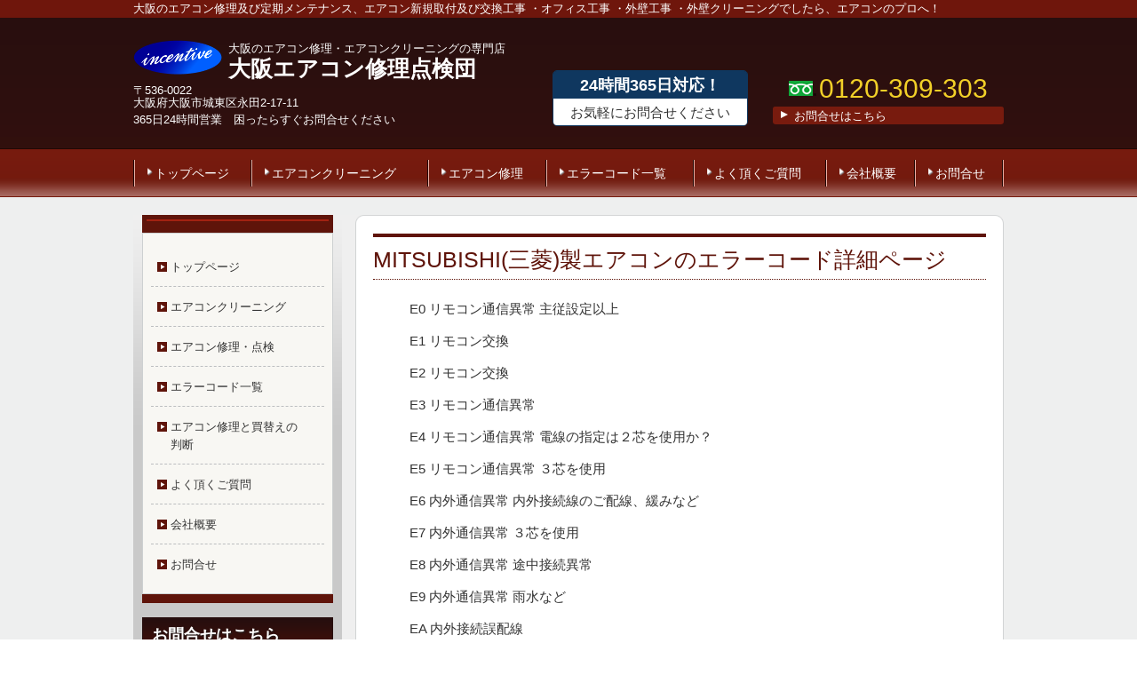

--- FILE ---
content_type: text/html; charset=utf-8
request_url: http://incentive-corp.jp/14175720110405
body_size: 16874
content:
<!DOCTYPE html>
<?ra-page image-convert="no" g="SP" ?>
<html lang="ja" prefix="og: http://ogp.me/ns#">
<head>
<meta charset="UTF-8" />
<meta name="keywords" content="MITSUBISHI　三菱製　エアコン　エラーコード一覧　E0　E1　E2　E3　E4　E5　E6　E7　E8　E9　F1　F2　F3　F4　F5　F6　F7　F8　EA　EB　EC　EE" />
<meta name="description" content="MITSUBISHI(三菱)製エアコンの詳細ページ。
エラーコード一覧　E0、E1、E2、E3、E4、E5、E6、E7、E8、E9、F1、F2、F3、F4、F5、F6、F7、F8、EA、EB、EC、EE" />
<meta property="og:site_name" content="大阪エアコン修理点検団" />
<meta property="og:type" content="article" />
<meta property="og:url" content="http://incentive-corp.jp/14175720110405" />
<link rel="canonical" href="http://incentive-corp.jp/14175720110405" />
<meta name="disparea" content="vga" />
<meta name="format-detection" content="telephone=no" />
<meta name="SKYPE_TOOLBAR" content="SKYPE_TOOLBAR_PARSER_COMPATIBLE" />
<title>MITSUBISHI(三菱)製エアコンの詳細ページ。 エラーコード一覧</title>
<link rel="stylesheet" type="text/css" href="/cms/_master/common/css/normalize.css" />
<link rel="stylesheet" type="text/css" href="/cms/_master/common/css/bhsystem.css" />
<link rel="stylesheet" type="text/css" href="/_master/theme/A1-2a3-L25_v10/pc/layout.css" />
<link rel="stylesheet" type="text/css" href="/_master/theme/A1-2a3-L25_v10/pc/mod.css" />
<!-- Facebook Pixel Code -->
<script>
!function(f,b,e,v,n,t,s)
{if(f.fbq)return;n=f.fbq=function(){n.callMethod?
n.callMethod.apply(n,arguments):n.queue.push(arguments)};
if(!f._fbq)f._fbq=n;n.push=n;n.loaded=!0;n.version='2.0';
n.queue=[];t=b.createElement(e);t.async=!0;
t.src=v;s=b.getElementsByTagName(e)[0];
s.parentNode.insertBefore(t,s)}(window,document,'script',
'https://connect.facebook.net/en_US/fbevents.js');
 fbq('init', '3063812133831234'); 
fbq('track', 'PageView');
</script>
<noscript>
 <img height="1" width="1" 
src="https://www.facebook.com/tr?id=3063812133831234&ev=PageView
&noscript=1"/>
</noscript>
<!-- End Facebook Pixel Code -->
<script>
    (function() {
        var protocol = location.protocol;
        document.write('<script src="' + protocol + '//cdnjs.cloudflare.com/ajax/libs/modernizr/2.6.2/modernizr.min.js">\x3C/script>');
    }());
</script>
</head>
<body class="mod-body">
<div class="area-all">

<header class="area-header" data-cms-parts-group="">
<div class="area-header-inner">

</div>
<div class="area-header-inner2">
<div   data-parts-name="part-header-088_001 v7" class="mod-parts-sitename ex-first-part ex-style_01B1"><div  class="mod-top-sitename"><p  class="mod-top-text-sitename">大阪のエアコン修理及び定期メンテナンス、エアコン新規取付及び交換工事&nbsp;・オフィス工事 ・外壁工事&nbsp;・外壁クリーニングでしたら、エアコンのプロへ！</p></div><div  class="mod-3col-sitename"><div  class="mod-3col-inner ex-first-child"><div  class="mod-title-sitename ex-first-child"><p  class="mod-title-inner ex-first-child"><img  src="/_p/2219/images/pc/cab654ce.png"  class="mod-title-logo"></p><div  class="mod-title-inner2"><p  class="mod-title-hosoku-sitename ex-first-child">大阪のエアコン修理・エアコンクリーニングの専門店</p><p  class="mod-title-text-sitename">大阪エアコン修理点検団</p></div></div><p  class="mod-address-sitename">〒536-0022<br>大阪府大阪市城東区永田2-17-11</p><p  class="mod-address-sitename">365日24時間営業　困ったらすぐお問合せください</p></div><div  class="mod-3col-inner2"><div  class="mod-set-toiawase2-sitename ex-first-child"><p  class="mod-box-inner ex-first-child"><strong>24時間365日対応！</strong></p><p  class="mod-box-inner2">お気軽にお問合せください</p></div></div><div  class="mod-3col-inner3"><div  class="mod-tel-sitename ex-first-child"><i   class="mod-icon_ftel ex-first-child"></i><div  class="mod-tel-inner"><p  class="mod-telnum-sitename"><span>0120-309-303</span></p></div></div><div    class="mod-bnr3-sitename"><a href="/14075060304457"><div  class="mod-bnr-inner"><p>お問合せはこちら</p></div></a></div></div></div></div>
</div>
<div class="area-header-inner3">

</div>
<div class="area-header-inner4">
<nav data-parts-name="part-header-005 v7" class="mod-gnav2 ex-style_01C1"><div class="mod-gnav-inner"><div class="mod-gnav-inner2"><ul><li><span class="mod-gnav-item"><a href="/">トップページ</a></span></li><li class=""><span class="mod-gnav-item"><a href="/14072526663903">エアコンクリーニング</a></span></li><li class=""><span class="mod-gnav-item"><a href="/14165592583689">エアコン修理</a></span></li><li class=""><span class="mod-gnav-item"><a href="/14165591502658">エラーコード一覧</a></span></li><li class=""><span class="mod-gnav-item"><a href="/14175983242019">よく頂くご質問</a></span></li><li class=""><span class="mod-gnav-item"><a href="/14072526634229">会社概要</a></span></li><li class=""><span class="mod-gnav-item"><a href="/14075060304457">お問合せ</a></span></li></ul></div></div></nav>
</div>
</header>


<div class="area-container">

<div class="area-main" data-cms-parts-group="">
<div class="area-main-inner">

</div>
<div class="area-main-inner2">
<div   data-parts-name="part-main-005 v9" class="ex-style_01A1 mod-box3 ex-first-part"><div  class="mod-box-inner"><div  class="mod-box-inner2"><div  class="mod-h_2 ex-first-child"><i  class="mod-icon_1"></i><h2  class="mod-h">MITSUBISHI(三菱)製エアコンのエラーコード詳細ページ</h2></div></div></div></div>
<div data-parts-name="part-main-234 v8" class="ex-style_l1A1 mod-box3"><div class="mod-box-inner"><div class="mod-box-inner2"><div class="ex-first-child"><div class="step1 ex-first-child"><div class="mod-box41 ex-first-child"><div class="mod-rte17 ex-first-child"><p>&nbsp; &nbsp; E0 リモコン通信異常 主従設定以上</p><p>&nbsp; &nbsp; E1 リモコン交換</p><p>&nbsp; &nbsp; E2 リモコン交換</p><p>&nbsp; &nbsp; E3 リモコン通信異常</p><p>&nbsp; &nbsp; E4 リモコン通信異常 電線の指定は２芯を使用か？</p><p>&nbsp; &nbsp; E5 リモコン通信異常 ３芯を使用</p><p>&nbsp; &nbsp; E6 内外通信異常 内外接続線のご配線、緩みなど</p><p>&nbsp; &nbsp; E7 内外通信異常 ３芯を使用</p><p>&nbsp; &nbsp; E8 内外通信異常 途中接続異常</p><p>&nbsp; &nbsp; E9 内外通信異常 雨水など</p><p>&nbsp; &nbsp; EA 内外接続誤配線</p><p>&nbsp; &nbsp; EB 内外接続誤配線</p><p>&nbsp; &nbsp; EC 立ち上げ時間オーバー</p><p>&nbsp; &nbsp; EE 組み合わせ異常</p><p>&nbsp; &nbsp; EF 未設定エラー</p><p>&nbsp; &nbsp; ED 室内コントローラーとＭ−ネット基盤間のコネクタの外れ</p><p>&nbsp; &nbsp; F1 逆相検知</p><p>&nbsp; &nbsp; F2 欠相検知</p><p>&nbsp; &nbsp; F3 コネクタ６３Ｌの外れ</p><p>&nbsp; &nbsp; F5 コネクタ６３Ｈの外れ</p><p>&nbsp; &nbsp; F7 逆相検知基盤の不良</p><p>&nbsp; &nbsp; F8 入力基盤の不良</p><p>&nbsp; &nbsp; P1 吸い込みセンサー異常</p><p>&nbsp; &nbsp; P2 配管センサー異常</p><p>&nbsp; &nbsp; P4 ドレンセンサー異常</p><p>&nbsp; &nbsp; P5 ドレンオーバーフロー保護、漏水異常</p><p>&nbsp; &nbsp; P6 凍結保護異常 ガス漏れ、フィルター汚れ等</p><p>&nbsp; &nbsp; P8 配管温度異常 ガス漏れ </p><p>&nbsp; &nbsp; P9 配管センサー異常 室内基盤ＣＮ２９外れ</p><p>&nbsp; &nbsp; U1 高圧圧力異常</p><p>&nbsp; &nbsp; U2 吹き出し温度異常</p><p>&nbsp; &nbsp; U3 電流センサー異常</p><p>&nbsp; &nbsp; U4 室外基盤コネクター外れ</p><p>&nbsp; &nbsp; U5 放熱板温度異常</p><p>&nbsp; &nbsp; U6 圧縮機過電流遮断</p><p>&nbsp; &nbsp; U7 低吹き出しスーパーヒート異常</p><p>&nbsp; &nbsp; U9 電圧異常</p><p>&nbsp; &nbsp; UE 高圧圧力異常</p><p>&nbsp; &nbsp; UL 低圧圧力異常</p><p>&nbsp; &nbsp; UD 過昇保護 室外機の汚れなど</p><p>&nbsp; &nbsp; UC パワーモジュール異常</p><p>&nbsp; &nbsp; UF 圧縮機自己保護機能作動 </p><p>&nbsp; &nbsp; UH 圧縮機過電流</p><p>&nbsp; &nbsp; UP 圧縮機過電流遮断</p></div></div></div></div></div></div></div>
</div>
<div class="area-main-inner3">

</div>
<div class="area-main-inner4">

</div>
</div>

<div class="area-side-left" data-cms-parts-group="">
<div class="area-side-left-inner">
<div data-parts-name="part-side-018 v8" class="ex-style_01A1 mod-side-menu-box ex-first-part"><div class="mod-side-menu-box-inner"><div class="mod-side-menu-box-inner2"><div class="mod-side-menu-box-h ex-first-child"></div><div class="mod-side-menu"><div class="mod-side-menu-list" data-cms-editable="sidemenu"><ul><li><span class="mod-side-menu-item "><a href="/">トップページ</a></span></li><li><span class="mod-side-menu-item "><a href="/14072526663903">エアコンクリーニング</a></span></li><li><span class="mod-side-menu-item "><a href="/14165592583689">エアコン修理・点検</a></span></li><li><span class="mod-side-menu-item "><a href="/14165591502658">エラーコード一覧</a></span></li><li><span class="mod-side-menu-item "><a href="/14272024521855">エアコン修理と買替えの判断</a></span></li><li><span class="mod-side-menu-item "><a href="/14175983242019">よく頂くご質問</a></span></li><li><span class="mod-side-menu-item "><a href="/14072526634229">会社概要</a></span></li><li><span class="mod-side-menu-item "><a href="/14075060304457">お問合せ</a></span></li></ul></div></div><div class="mod-side-menu-box-b"></div></div></div></div>
<div    data-parts-name="part-side-016_002 v7" class="ex-style_t2A1 mod-box4 mod-margin1"><div  class="mod-box-inner"><div  class="mod-box-inner2"><div  class="mod-label2 ex-first-child"><div  class="mod-label-inner"><h4  class="mod-h">お問合せはこちら</h4></div></div><div  class="mod-box12"><div  class="mod-box-inner"><p  class="mod-text18 ex-first-child">お問合せはこちら</p><div  class="mod-box36"><div  class="mod-ftel15 ex-first-child"><p  class="mod-ftel-inner2 ex-first-child"><span>0120-309-303</span></p></div></div><p  class="mod-text3">お問合せは365日24時間受け付けております。お気軽にご連絡ください。</p><div class="mod-box13"><div class="step1 ex-first-child"></div><div class="step2"></div><div class="step3"></div><div class="step4"></div><div class="step5"></div><div class="step6"></div><div class="step7"></div></div><a href="/14072526634229"><div   class="mod-link8"><p>会社概要はこちら</p></div></a></div></div></div></div></div>
<div data-parts-name="part-side-032_002 v8" class="ex-style_01A1 mod-set-daihyo-side mod-margin1"><div class="mod-box-inner"><div class="mod-box-inner2"><div class="mod-h_4_side ex-first-child"><div class="mod-h_4-inner"><h4 class="mod-h">ごあいさつ</h4></div></div><div class="mod-box-in1-side"><div class="mod-box-inner"><div class="mod-h_5_pic_bottom_side ex-align-center ex-first-child"><i class="mod-icon_1"></i><h5 class="mod-h"><span style="font-size:12px"><strong>代表</strong></span>&nbsp;木下 雅博</h5></div><p class="mod-text-pic-side">親切・丁寧な対応をモットーとしておりますのでお気軽にご相談ください。</p></div></div></div></div></div>
<div data-parts-name="part-side-026 v8" class="ex-style_01A1 mod-box50"><div class="ex-first-child"><div class="step1 ex-first-child"><a href="http://migaku-kai.jp/" target="_blank"><p class="mod-image ex-first-child"><img src="/_p/2219/images/pc/4a17e2b9.png"></p></a></div></div></div>
</div>
<div class="area-side-left-inner2">

</div>
<div class="area-side-left-inner3">

</div>
<div class="area-side-left-inner4">

</div>
</div>

</div>


<footer class="area-footer" data-cms-parts-group="">
<div class="area-footer-inner">

</div>
<div class="area-footer-inner2">

</div>
<div class="area-footer-inner3">

</div>
<div class="area-footer-inner4">
<nav data-parts-name="part-footer-038 v8" class="mod-set-navi-footer ex-first-part ex-style_02C1"><div class="mod-set-navi-inner"><div class="mod-navi-footer"><ul><li><span class="mod-gnav-item"><a href="/">トップページ</a></span></li><li class=""><span class="mod-gnav-item"><a href="/14072526663903">エアコンクリーニング</a></span></li><li class=""><span class="mod-gnav-item"><a href="/14165592583689">エアコン修理</a></span></li><li class=""><span class="mod-gnav-item"><a href="/14165591502658">エラーコード一覧</a></span></li><li class=""><span class="mod-gnav-item"><a href="/14175983242019">よく頂くご質問</a></span></li><li class=""><span class="mod-gnav-item"><a href="/14072526634229">会社概要</a></span></li><li class=""><span class="mod-gnav-item"><a href="/14075060304457">お問合せ</a></span></li></ul></div></div></nav>
<div   data-parts-name="part-footer-036_002 v9" class="mod-box46 ex-style_01B1"><div  class="mod-box-inner"><div  class="mod-box47 ex-first-child"><div  class="mod-3col8"><div  class="mod-3col-inner"><div  class="mod-title12 ex-first-child"><div  class="mod-title-inner2 ex-first-child"><p  class="mod-title-inner3 ex-first-child">大阪の業務用エアコン修理、クリーニングのご依頼は</p><p  class="mod-title-inner4">大阪エアコン修理点検団</p></div></div><p  class="mod-text25">〒536-0022<br>大阪府大阪市城東区永田2-17-11</p><p  class="mod-text26">メールアドレス：incentive.kabu▲gmail.com<br>スパムメール対策の為、▲を＠に変えて送信下さい。</p><div  class="mod-bnr-set5"><div    class="mod-bnr-inner ex-align-left ex-first-child"><a href="/14072526663903"><div  class="mod-bnr-inner-2"><p><span style="font-size:12px">エアコンクリーニング</span></p></div></a></div><div   class="mod-bnr-inner2 ex-align-right"><a href="/14165592583689"><div  class="mod-bnr-inner2-2"><p>エアコン修理</p></div></a></div></div></div><div  class="mod-3col-inner2"><div   class="mod-html6 ex-first-child"><iframe src="https://www.google.com/maps/embed?pb=!1m14!1m8!1m3!1d3280.7915930468635!2d135.5585135!3d34.685209!3m2!1i1024!2i768!4f13.1!3m3!1m2!1s0x6000e088cbec9913%3A0x9c7ff798da0c7d1d!2z5aSn6Ziq5bqc5aSn6Ziq5biC5Z-O5p2x5Yy65rC455Sw77yS5LiB55uu77yR77yX4oiS77yR77yR!5e0!3m2!1sja!2sjp!4v1412766328931" width="600" height="450" frameborder="0" style="border:0"></iframe></div></div><div  class="mod-3col-inner3"><div  class="mod-tel22 ex-first-child"><p   class="mod-tel-inner ex-first-child"><img  src="/_p/2219/images/pc/bd2c18b1.jpg"  class="mod-tel-inner-img"></p><div  class="mod-tel-inner2"><p  class="mod-tel-inner3 ex-first-child">お気軽にお問合せください</p><!-- 0d348789-5ee5-4f82-a5c3-9d9ed6f8b017 --><div  class="mod-tel-inner4"><i  class="mod-icon_ftel ex-first-child"></i><p  class="mod-tel-inner4-2"><span>0120-309-303</span></p></div><!-- 0d348789-5ee5-4f82-a5c3-9d9ed6f8b017 --></div></div><p  class="mod-text25">365日 24時間営業</p><p  class="mod-text24">●お取扱い業務</p><p  class="mod-text26">・エアコン修理及び定期メンテナンス<br>・エアコン新規取付及び交換工事&nbsp;<br>・オフィス工事 ・外壁工事&nbsp;・外壁クリーニング<br>&nbsp;</p><div    class="mod-bnr34"><a href="/14075060304457"><div  class="mod-bnr-inner"><p>お問合せはこちら</p></div></a></div></div></div></div></div></div>
<div data-parts-name="part-footer-006 v7" class="mod-box22 ex-style_01A3"><div class="mod-box-inner"><div class="mod-box25"><p class="mod-text17">All rights reserved © 2014- incentive&nbsp;corporation.</p></div></div></div>
</div>
</footer>

</div>





<!-- Piwik -->
<script type="text/javascript">
var pkBaseURL = (("https:" == document.location.protocol) ? "https://stats.wms-analytics.net/" : "http://stats.wms-analytics.net/");
document.write(unescape("%3Cscript src='" + pkBaseURL + "piwik.js' type='text/javascript'%3E%3C/script%3E"));
</script><script type="text/javascript">
try {
var piwikTracker = Piwik.getTracker(pkBaseURL + "piwik.php", 17698);
piwikTracker.trackPageView();
piwikTracker.enableLinkTracking();
} catch( err ) {}
</script><noscript><p><img src="http://stats.wms-analytics.net/piwik.php?idsite=17698" style="border:0" alt="" /></p></noscript>
<!-- End Piwik Tracking Code -->


<script>
  (function() {
    var protocol = location.protocol;
    document.write('<script src="' + protocol + '//ajax.googleapis.com/ajax/libs/jquery/1.9.1/jquery.min.js">\x3C/script>');
  }());
</script>
<script src="/cms/_master/common/js/form.js"></script>
<script src="/cms/_master/common/js/pc.js"></script>
<script src="/cms/_master/common/js/pc2.js"></script>

</body>
</html>


--- FILE ---
content_type: text/css
request_url: http://incentive-corp.jp/_master/theme/A1-2a3-L25_v10/pc/mod.css
body_size: 8770
content:
@import url('mod-blessed10.css?z=1429002951048');
@import url('mod-blessed9.css?z=1429002951048');
@import url('mod-blessed8.css?z=1429002951048');
@import url('mod-blessed7.css?z=1429002951048');
@import url('mod-blessed6.css?z=1429002951048');
@import url('mod-blessed5.css?z=1429002951048');
@import url('mod-blessed4.css?z=1429002951048');
@import url('mod-blessed3.css?z=1429002951048');
@import url('mod-blessed2.css?z=1429002951048');
@import url('mod-blessed1.css?z=1429002951048');
.ex-style_01B1 .mod-set-voice-h .mod-set-h4>.mod-h_4_ver2 .mod-h_4-inner>p{font-size:12px}.ex-style_01B1 .mod-set-voice-h .mod-set-h4>.mod-h_4_ver2 .mod-h_4-inner3{overflow:hidden}.ex-style_01B1 .mod-set-voice-h .mod-set-h4>.mod-h_4_ver2 .mod-h{word-break:break-all;font-size:18px;line-height:1.3}.ex-style_01B1 .mod-set-voice-h .mod-set-h4>.mod-h_4_ver2 .mod-h_4-inner4{margin:3px 0 0 0}.ex-style_01B1 .mod-set-voice-h .mod-set-h4>.mod-h_4_ver2 i{width:50px;min-height:52px;padding:0 10px 0 0}.ex-style_01B1 .mod-set-voice-h .mod-set-h4>.mod-h_4_ver2 .mod-h_4-inner{min-width:30px}.ex-style_01B1 .mod-set-voice-h .mod-set-h4>.mod-h_4_ver2 .mod-h_4-inner3 .mod-h{max-height:111px;font-weight:bold}.ex-style_01B1 .mod-set-voice-h .mod-set-h4>.mod-h_4_ver2 .mod-h_4-inner3.ex-first-child .mod-h{font-size:26px}.ex-style_01B1 .mod-set-voice-h .mod-set-h4>.mod-h_4_ver2 i{background-image:url(img/mod-h_4/bg09.png);background-position:left center;background-repeat:no-repeat}.ex-style_01B1 .mod-set-voice-h .mod-set-h4>.mod-h_4_ver2 .mod-h_4-inner>p{color:#260e0c}.ex-style_01B1 .mod-set-voice-h .mod-set-h4>.mod-h_4_ver2 .mod-h_4-inner3 .mod-h{color:#250d0d}.ex-style_01B1 .mod-set-voice-h .mod-set-h4 .mod-box-in2 .mod-h_4_ver2{background-image:none}.ex-style_01B1 .mod-set-voice-h .mod-set-h4 .mod-box-in2 .mod-h_4_ver2 .mod-h_4-inner2,.ex-style_01B1 .mod-set-voice-h .mod-set-h4 .mod-box-in2 .mod-h_4_ver2 .mod-h_4-inner4,.ex-style_01B1 .mod-set-voice-h .mod-set-h4 .mod-box-in2 .mod-h_4_ver2 .mod-h{text-align:center}.ex-style_01B1 .mod-set-voice-h .mod-set-h4 .mod-box-in2 .mod-h_4_ver2 .mod-h_4-inner3.ex-first-child{padding:11px 7px}.ex-style_01B1 .mod-set-voice-h .mod-set-step{margin-top:15px;padding:16px 11px}.ex-style_01B1 .mod-set-voice-h .mod-set-step>[class*="step"]:before{display:block;margin-top:-1px;width:100%;height:0;border-top:1px solid #cdcbcc;content:""}.ex-style_01B1 .mod-set-voice-h .mod-set-step>[class*="step"].ex-first-child:before{margin-top:0;border-top:none}.ex-style_01C3 .mod-set-voice-h{margin:30px auto 0 auto;width:640px;background-position:left top;background-repeat:no-repeat;padding:0 0 9px;background-position:left bottom;background-repeat:no-repeat;background-image:url("img/_pat-item/waku-fukidashi/bg_16_25.png");-o-border-radius:3px 3px 0 0;border-radius:3px 3px 0 0}.ex-style_01C3 .mod-set-voice-h>div{background-position:left bottom;background-repeat:no-repeat}.ex-style_01C3 .mod-set-voice-h>div>div{background-position:left top;background-repeat:repeat-y}.ex-style_01C3 .mod-set-voice-h>div>div{padding:14px 14px 29px}.ex-style_01C3 .mod-set-voice-h>div{background-color:#f8f9fa;border-top:1px solid #0f375f;border-left:1px solid #0f375f;border-right:1px solid #0f375f}.ex-style_01C3 .mod-set-voice-h>div{-o-border-radius:3px 3px 0 0;border-radius:3px 3px 0 0}.ex-style_01C3 .mod-set-voice-h>div>div{-o-border-radius:3px 3px 0 0;border-radius:3px 3px 0 0}.ex-style_01C3 .mod-set-voice-h .mod-set-h4 .mod-box-in2 .mod-h_4_ver2{display:table;margin-top:30px;margin:0;padding:3px 0;width:100%;min-height:45px;border-top:1px dotted #0f375f;border-right:1px dotted #0f375f;border-bottom:1px dotted #0f375f;border-left:10px solid #0f375f;background-color:#d7e1ec;background-image:none}.ex-style_01C3 .mod-set-voice-h .mod-set-h4 .mod-box-in2 .mod-h_4_ver2.ex-align-center{text-align:center;margin-left:auto;margin-right:auto}.ex-style_01C3 .mod-set-voice-h .mod-set-h4 .mod-box-in2 .mod-h_4_ver2.ex-align-right{text-align:right;margin-left:auto}.ex-style_01C3 .mod-set-voice-h .mod-set-h4 .mod-box-in2 .mod-h_4_ver2.ex-align-left{text-align:left;margin-right:auto}.ex-style_01C3 .mod-set-voice-h .mod-set-h4 .mod-box-in2 .mod-h_4_ver2 a:hover{text-decoration:none}.ex-style_01C3 .mod-set-voice-h .mod-set-h4 .mod-box-in2 .mod-h_4_ver2 i{display:table-cell}.ex-style_01C3 .mod-set-voice-h .mod-set-h4 .mod-box-in2 .mod-h_4_ver2 .mod-h_4-inner{display:table-cell;vertical-align:middle}.ex-style_01C3 .mod-set-voice-h .mod-set-h4 .mod-box-in2 .mod-h_4_ver2 .mod-h_4-inner>p{font-size:12px}.ex-style_01C3 .mod-set-voice-h .mod-set-h4 .mod-box-in2 .mod-h_4_ver2 .mod-h_4-inner3{overflow:hidden}.ex-style_01C3 .mod-set-voice-h .mod-set-h4 .mod-box-in2 .mod-h_4_ver2 .mod-h{word-break:break-all;font-size:18px;line-height:1.3}.ex-style_01C3 .mod-set-voice-h .mod-set-h4 .mod-box-in2 .mod-h_4_ver2 .mod-h_4-inner4{margin:3px 0 0 0}.ex-style_01C3 .mod-set-voice-h .mod-set-h4 .mod-box-in2 .mod-h_4_ver2 .mod-h_4-inner{padding:0px 25px}.ex-style_01C3 .mod-set-voice-h .mod-set-h4 .mod-box-in2 .mod-h_4_ver2 p{text-align:left;font-weight:normal;font-size:12px;line-height:1.6}.ex-style_01C3 .mod-set-voice-h .mod-set-h4 .mod-box-in2 .mod-h_4_ver2 .mod-h_4-inner4{margin:0}.ex-style_01C3 .mod-set-voice-h .mod-set-h4 .mod-box-in2 .mod-h_4_ver2 .mod-h{text-align:left;font-weight:bold;font-size:20px;line-height:1.3}.ex-style_01C3 .mod-set-voice-h .mod-set-h4 .mod-box-in2 .mod-h_4_ver2 .mod-h_4-inner3.ex-first-child .mod-h{font-size:22px;line-height:1.6}.ex-style_01C3 .mod-set-voice-h .mod-set-h4 .mod-box-in2 .mod-h_4_ver2 .mod-h_4-inner{padding:0 0 0 15px}.ex-style_01C3 .mod-set-voice-h .mod-set-h4 .mod-box-in2 .mod-h_4_ver2 p,.ex-style_01C3 .mod-set-voice-h .mod-set-h4 .mod-box-in2 .mod-h_4_ver2 .mod-h{color:#0f375f}.ex-style_01C3 .mod-set-voice-h .mod-set-h4>.mod-h_4_ver2{display:table;margin-top:30px;width:auto !important;min-height:52px}.ex-style_01C3 .mod-set-voice-h .mod-set-h4>.mod-h_4_ver2.ex-align-center{text-align:center;margin-left:auto;margin-right:auto}.ex-style_01C3 .mod-set-voice-h .mod-set-h4>.mod-h_4_ver2.ex-align-right{text-align:right;margin-left:auto}.ex-style_01C3 .mod-set-voice-h .mod-set-h4>.mod-h_4_ver2.ex-align-left{text-align:left;margin-right:auto}.ex-style_01C3 .mod-set-voice-h .mod-set-h4>.mod-h_4_ver2 a:hover{text-decoration:none}.ex-style_01C3 .mod-set-voice-h .mod-set-h4>.mod-h_4_ver2 i{display:table-cell}.ex-style_01C3 .mod-set-voice-h .mod-set-h4>.mod-h_4_ver2 .mod-h_4-inner{display:table-cell;vertical-align:middle}.ex-style_01C3 .mod-set-voice-h .mod-set-h4>.mod-h_4_ver2 .mod-h_4-inner>p{font-size:12px}.ex-style_01C3 .mod-set-voice-h .mod-set-h4>.mod-h_4_ver2 .mod-h_4-inner3{overflow:hidden}.ex-style_01C3 .mod-set-voice-h .mod-set-h4>.mod-h_4_ver2 .mod-h{word-break:break-all;font-size:18px;line-height:1.3}.ex-style_01C3 .mod-set-voice-h .mod-set-h4>.mod-h_4_ver2 .mod-h_4-inner4{margin:3px 0 0 0}.ex-style_01C3 .mod-set-voice-h .mod-set-h4>.mod-h_4_ver2 i{width:50px;min-height:52px;padding:0 10px 0 0}.ex-style_01C3 .mod-set-voice-h .mod-set-h4>.mod-h_4_ver2 .mod-h_4-inner{min-width:30px}.ex-style_01C3 .mod-set-voice-h .mod-set-h4>.mod-h_4_ver2 .mod-h_4-inner3 .mod-h{max-height:111px;font-weight:bold}.ex-style_01C3 .mod-set-voice-h .mod-set-h4>.mod-h_4_ver2 .mod-h_4-inner3.ex-first-child .mod-h{font-size:26px}.ex-style_01C3 .mod-set-voice-h .mod-set-h4>.mod-h_4_ver2 i{background-image:url(img/mod-h_4/bg16.png);background-position:left center;background-repeat:no-repeat}.ex-style_01C3 .mod-set-voice-h .mod-set-h4>.mod-h_4_ver2 .mod-h_4-inner>p{color:#676767}.ex-style_01C3 .mod-set-voice-h .mod-set-h4>.mod-h_4_ver2 .mod-h_4-inner3 .mod-h{color:#222}.ex-style_01C3 .mod-set-voice-h .mod-set-h4 .mod-box-in2 .mod-h_4_ver2 .mod-h_4-inner2,.ex-style_01C3 .mod-set-voice-h .mod-set-h4 .mod-box-in2 .mod-h_4_ver2 .mod-h_4-inner4,.ex-style_01C3 .mod-set-voice-h .mod-set-h4 .mod-box-in2 .mod-h_4_ver2 .mod-h{text-align:left}.ex-style_01C3 .mod-set-voice-h .mod-set-h4 .mod-box-in2 .mod-h_4_ver2 .mod-h_4-inner3.ex-first-child{padding:7px}.ex-style_01C3 .mod-set-voice-h .mod-set-step{margin-top:15px;padding:16px 24px}.ex-style_01C3 .mod-set-voice-h .mod-set-step>[class*="step"]:before{display:block;margin-top:-1px;width:100%;height:0;border-top:1px dotted #0e385e;content:""}.ex-style_01C3 .mod-set-voice-h .mod-set-step>[class*="step"].ex-first-child:before{margin-top:0;border-top:none}.ex-style_01C2 .mod-set-voice-h{margin:30px auto 0 auto;width:640px;background-position:left top;background-repeat:no-repeat;padding:0 0 9px;background-position:left bottom;background-repeat:no-repeat;background-image:url("img/_pat-item/waku-fukidashi/bg_17_25.png");-o-border-radius:3px 3px 0 0;border-radius:3px 3px 0 0}.ex-style_01C2 .mod-set-voice-h>div{background-position:left bottom;background-repeat:no-repeat}.ex-style_01C2 .mod-set-voice-h>div>div{background-position:left top;background-repeat:repeat-y}.ex-style_01C2 .mod-set-voice-h>div>div{padding:14px 14px 29px}.ex-style_01C2 .mod-set-voice-h>div{background-color:#fffbfa;border-top:1px solid #5f140a;border-left:1px solid #5f140a;border-right:1px solid #5f140a}.ex-style_01C2 .mod-set-voice-h>div{-o-border-radius:3px 3px 0 0;border-radius:3px 3px 0 0}.ex-style_01C2 .mod-set-voice-h>div>div{-o-border-radius:3px 3px 0 0;border-radius:3px 3px 0 0}.ex-style_01C2 .mod-set-voice-h .mod-set-h4 .mod-box-in2 .mod-h_4_ver2{display:table;margin-top:30px;margin:0;padding:3px 0;width:100%;min-height:45px;border-top:1px dotted #5f140a;border-right:1px dotted #5f140a;border-bottom:1px dotted #5f140a;border-left:10px solid #5f140a;background-color:#ead3cf;background-image:none}.ex-style_01C2 .mod-set-voice-h .mod-set-h4 .mod-box-in2 .mod-h_4_ver2.ex-align-center{text-align:center;margin-left:auto;margin-right:auto}.ex-style_01C2 .mod-set-voice-h .mod-set-h4 .mod-box-in2 .mod-h_4_ver2.ex-align-right{text-align:right;margin-left:auto}.ex-style_01C2 .mod-set-voice-h .mod-set-h4 .mod-box-in2 .mod-h_4_ver2.ex-align-left{text-align:left;margin-right:auto}.ex-style_01C2 .mod-set-voice-h .mod-set-h4 .mod-box-in2 .mod-h_4_ver2 a:hover{text-decoration:none}.ex-style_01C2 .mod-set-voice-h .mod-set-h4 .mod-box-in2 .mod-h_4_ver2 i{display:table-cell}.ex-style_01C2 .mod-set-voice-h .mod-set-h4 .mod-box-in2 .mod-h_4_ver2 .mod-h_4-inner{display:table-cell;vertical-align:middle}.ex-style_01C2 .mod-set-voice-h .mod-set-h4 .mod-box-in2 .mod-h_4_ver2 .mod-h_4-inner>p{font-size:12px}.ex-style_01C2 .mod-set-voice-h .mod-set-h4 .mod-box-in2 .mod-h_4_ver2 .mod-h_4-inner3{overflow:hidden}.ex-style_01C2 .mod-set-voice-h .mod-set-h4 .mod-box-in2 .mod-h_4_ver2 .mod-h{word-break:break-all;font-size:18px;line-height:1.3}.ex-style_01C2 .mod-set-voice-h .mod-set-h4 .mod-box-in2 .mod-h_4_ver2 .mod-h_4-inner4{margin:3px 0 0 0}.ex-style_01C2 .mod-set-voice-h .mod-set-h4 .mod-box-in2 .mod-h_4_ver2 .mod-h_4-inner{padding:0px 25px}.ex-style_01C2 .mod-set-voice-h .mod-set-h4 .mod-box-in2 .mod-h_4_ver2 p{text-align:left;font-weight:normal;font-size:12px;line-height:1.6}.ex-style_01C2 .mod-set-voice-h .mod-set-h4 .mod-box-in2 .mod-h_4_ver2 .mod-h_4-inner4{margin:0}.ex-style_01C2 .mod-set-voice-h .mod-set-h4 .mod-box-in2 .mod-h_4_ver2 .mod-h{text-align:left;font-weight:bold;font-size:20px;line-height:1.3}.ex-style_01C2 .mod-set-voice-h .mod-set-h4 .mod-box-in2 .mod-h_4_ver2 .mod-h_4-inner3.ex-first-child .mod-h{font-size:22px;line-height:1.6}.ex-style_01C2 .mod-set-voice-h .mod-set-h4 .mod-box-in2 .mod-h_4_ver2 .mod-h_4-inner{padding:0 0 0 15px}.ex-style_01C2 .mod-set-voice-h .mod-set-h4 .mod-box-in2 .mod-h_4_ver2 p,.ex-style_01C2 .mod-set-voice-h .mod-set-h4 .mod-box-in2 .mod-h_4_ver2 .mod-h{color:#222}.ex-style_01C2 .mod-set-voice-h .mod-set-h4>.mod-h_4_ver2{display:table;margin-top:30px;width:auto !important;min-height:52px}.ex-style_01C2 .mod-set-voice-h .mod-set-h4>.mod-h_4_ver2.ex-align-center{text-align:center;margin-left:auto;margin-right:auto}.ex-style_01C2 .mod-set-voice-h .mod-set-h4>.mod-h_4_ver2.ex-align-right{text-align:right;margin-left:auto}.ex-style_01C2 .mod-set-voice-h .mod-set-h4>.mod-h_4_ver2.ex-align-left{text-align:left;margin-right:auto}.ex-style_01C2 .mod-set-voice-h .mod-set-h4>.mod-h_4_ver2 a:hover{text-decoration:none}.ex-style_01C2 .mod-set-voice-h .mod-set-h4>.mod-h_4_ver2 i{display:table-cell}.ex-style_01C2 .mod-set-voice-h .mod-set-h4>.mod-h_4_ver2 .mod-h_4-inner{display:table-cell;vertical-align:middle}.ex-style_01C2 .mod-set-voice-h .mod-set-h4>.mod-h_4_ver2 .mod-h_4-inner>p{font-size:12px}.ex-style_01C2 .mod-set-voice-h .mod-set-h4>.mod-h_4_ver2 .mod-h_4-inner3{overflow:hidden}.ex-style_01C2 .mod-set-voice-h .mod-set-h4>.mod-h_4_ver2 .mod-h{word-break:break-all;font-size:18px;line-height:1.3}.ex-style_01C2 .mod-set-voice-h .mod-set-h4>.mod-h_4_ver2 .mod-h_4-inner4{margin:3px 0 0 0}.ex-style_01C2 .mod-set-voice-h .mod-set-h4>.mod-h_4_ver2 i{width:50px;min-height:52px;padding:0 10px 0 0}.ex-style_01C2 .mod-set-voice-h .mod-set-h4>.mod-h_4_ver2 .mod-h_4-inner{min-width:30px}.ex-style_01C2 .mod-set-voice-h .mod-set-h4>.mod-h_4_ver2 .mod-h_4-inner3 .mod-h{max-height:111px;font-weight:bold}.ex-style_01C2 .mod-set-voice-h .mod-set-h4>.mod-h_4_ver2 .mod-h_4-inner3.ex-first-child .mod-h{font-size:26px}.ex-style_01C2 .mod-set-voice-h .mod-set-h4>.mod-h_4_ver2 i{background-image:url(img/mod-h_4/bg16_2.png);background-position:left center;background-repeat:no-repeat}.ex-style_01C2 .mod-set-voice-h .mod-set-h4>.mod-h_4_ver2 .mod-h_4-inner>p{color:#656565}.ex-style_01C2 .mod-set-voice-h .mod-set-h4>.mod-h_4_ver2 .mod-h_4-inner3 .mod-h{color:#341b07}.ex-style_01C2 .mod-set-voice-h .mod-set-h4 .mod-box-in2 .mod-h_4_ver2 .mod-h_4-inner2,.ex-style_01C2 .mod-set-voice-h .mod-set-h4 .mod-box-in2 .mod-h_4_ver2 .mod-h_4-inner4,.ex-style_01C2 .mod-set-voice-h .mod-set-h4 .mod-box-in2 .mod-h_4_ver2 .mod-h{text-align:left}.ex-style_01C2 .mod-set-voice-h .mod-set-h4 .mod-box-in2 .mod-h_4_ver2 .mod-h_4-inner3.ex-first-child{padding:7px}.ex-style_01C2 .mod-set-voice-h .mod-set-step{margin-top:15px;padding:16px 24px}.ex-style_01C2 .mod-set-voice-h .mod-set-step>[class*="step"]:before{display:block;margin-top:-1px;width:100%;height:0;border-top:1px dotted #601407;content:""}.ex-style_01C2 .mod-set-voice-h .mod-set-step>[class*="step"].ex-first-child:before{margin-top:0;border-top:none}.ex-style_01C2 .mod-set-voice-h .mod-h_5_ver2 .mod-icon_1{border-left:3px solid #3c3c3c}.ex-style_01C2 .mod-set-voice-h .mod-h_5_ver2 .mod-h{border-bottom:1px dashed #3c3c3c;color:#222}.ex-style_01C1 .mod-set-voice-h{margin:30px auto 0 auto;width:640px;background-position:left top;background-repeat:no-repeat;padding:0 0 9px;background-position:left bottom;background-repeat:no-repeat;background-image:url("img/_pat-item/waku-fukidashi/bg_18_25.png");-o-border-radius:3px 3px 0 0;border-radius:3px 3px 0 0}.ex-style_01C1 .mod-set-voice-h>div{background-position:left bottom;background-repeat:no-repeat}.ex-style_01C1 .mod-set-voice-h>div>div{background-position:left top;background-repeat:repeat-y}.ex-style_01C1 .mod-set-voice-h>div>div{padding:14px 14px 29px}.ex-style_01C1 .mod-set-voice-h>div{background-color:#fff9f9;border-top:1px solid #781b0e;border-left:1px solid #781b0e;border-right:1px solid #781b0e}.ex-style_01C1 .mod-set-voice-h>div{-o-border-radius:3px 3px 0 0;border-radius:3px 3px 0 0}.ex-style_01C1 .mod-set-voice-h>div>div{-o-border-radius:3px 3px 0 0;border-radius:3px 3px 0 0}.ex-style_01C1 .mod-set-voice-h .mod-set-h4 .mod-box-in2 .mod-h_4_ver2{display:table;margin-top:30px;margin:0;padding:3px 0;width:100%;min-height:45px;border-top:1px dotted #781b0e;border-right:1px dotted #781b0e;border-bottom:1px dotted #781b0e;border-left:10px solid #781b0e;background-color:#fae7e7;background-image:none}.ex-style_01C1 .mod-set-voice-h .mod-set-h4 .mod-box-in2 .mod-h_4_ver2.ex-align-center{text-align:center;margin-left:auto;margin-right:auto}.ex-style_01C1 .mod-set-voice-h .mod-set-h4 .mod-box-in2 .mod-h_4_ver2.ex-align-right{text-align:right;margin-left:auto}.ex-style_01C1 .mod-set-voice-h .mod-set-h4 .mod-box-in2 .mod-h_4_ver2.ex-align-left{text-align:left;margin-right:auto}.ex-style_01C1 .mod-set-voice-h .mod-set-h4 .mod-box-in2 .mod-h_4_ver2 a:hover{text-decoration:none}.ex-style_01C1 .mod-set-voice-h .mod-set-h4 .mod-box-in2 .mod-h_4_ver2 i{display:table-cell}.ex-style_01C1 .mod-set-voice-h .mod-set-h4 .mod-box-in2 .mod-h_4_ver2 .mod-h_4-inner{display:table-cell;vertical-align:middle}.ex-style_01C1 .mod-set-voice-h .mod-set-h4 .mod-box-in2 .mod-h_4_ver2 .mod-h_4-inner>p{font-size:12px}.ex-style_01C1 .mod-set-voice-h .mod-set-h4 .mod-box-in2 .mod-h_4_ver2 .mod-h_4-inner3{overflow:hidden}.ex-style_01C1 .mod-set-voice-h .mod-set-h4 .mod-box-in2 .mod-h_4_ver2 .mod-h{word-break:break-all;font-size:18px;line-height:1.3}.ex-style_01C1 .mod-set-voice-h .mod-set-h4 .mod-box-in2 .mod-h_4_ver2 .mod-h_4-inner4{margin:3px 0 0 0}.ex-style_01C1 .mod-set-voice-h .mod-set-h4 .mod-box-in2 .mod-h_4_ver2 .mod-h_4-inner{padding:0px 25px}.ex-style_01C1 .mod-set-voice-h .mod-set-h4 .mod-box-in2 .mod-h_4_ver2 p{text-align:left;font-weight:normal;font-size:12px;line-height:1.6}.ex-style_01C1 .mod-set-voice-h .mod-set-h4 .mod-box-in2 .mod-h_4_ver2 .mod-h_4-inner4{margin:0}.ex-style_01C1 .mod-set-voice-h .mod-set-h4 .mod-box-in2 .mod-h_4_ver2 .mod-h{text-align:left;font-weight:bold;font-size:20px;line-height:1.3}.ex-style_01C1 .mod-set-voice-h .mod-set-h4 .mod-box-in2 .mod-h_4_ver2 .mod-h_4-inner3.ex-first-child .mod-h{font-size:22px;line-height:1.6}.ex-style_01C1 .mod-set-voice-h .mod-set-h4 .mod-box-in2 .mod-h_4_ver2 .mod-h_4-inner{padding:0 0 0 15px}.ex-style_01C1 .mod-set-voice-h .mod-set-h4 .mod-box-in2 .mod-h_4_ver2 .mod-h{color:#200805}.ex-style_01C1 .mod-set-voice-h .mod-set-h4 .mod-box-in2 .mod-h_4_ver2 p{color:#6e2218}.ex-style_01C1 .mod-set-voice-h .mod-set-h4>.mod-h_4_ver2{display:table;margin-top:30px;width:auto !important;min-height:52px}.ex-style_01C1 .mod-set-voice-h .mod-set-h4>.mod-h_4_ver2.ex-align-center{text-align:center;margin-left:auto;margin-right:auto}.ex-style_01C1 .mod-set-voice-h .mod-set-h4>.mod-h_4_ver2.ex-align-right{text-align:right;margin-left:auto}.ex-style_01C1 .mod-set-voice-h .mod-set-h4>.mod-h_4_ver2.ex-align-left{text-align:left;margin-right:auto}.ex-style_01C1 .mod-set-voice-h .mod-set-h4>.mod-h_4_ver2 a:hover{text-decoration:none}.ex-style_01C1 .mod-set-voice-h .mod-set-h4>.mod-h_4_ver2 i{display:table-cell}.ex-style_01C1 .mod-set-voice-h .mod-set-h4>.mod-h_4_ver2 .mod-h_4-inner{display:table-cell;vertical-align:middle}.ex-style_01C1 .mod-set-voice-h .mod-set-h4>.mod-h_4_ver2 .mod-h_4-inner>p{font-size:12px}.ex-style_01C1 .mod-set-voice-h .mod-set-h4>.mod-h_4_ver2 .mod-h_4-inner3{overflow:hidden}.ex-style_01C1 .mod-set-voice-h .mod-set-h4>.mod-h_4_ver2 .mod-h{word-break:break-all;font-size:18px;line-height:1.3}.ex-style_01C1 .mod-set-voice-h .mod-set-h4>.mod-h_4_ver2 .mod-h_4-inner4{margin:3px 0 0 0}.ex-style_01C1 .mod-set-voice-h .mod-set-h4>.mod-h_4_ver2 i{width:50px;min-height:52px;padding:0 10px 0 0}.ex-style_01C1 .mod-set-voice-h .mod-set-h4>.mod-h_4_ver2 .mod-h_4-inner{min-width:30px}.ex-style_01C1 .mod-set-voice-h .mod-set-h4>.mod-h_4_ver2 .mod-h_4-inner3 .mod-h{max-height:111px;font-weight:bold}.ex-style_01C1 .mod-set-voice-h .mod-set-h4>.mod-h_4_ver2 .mod-h_4-inner3.ex-first-child .mod-h{font-size:26px}.ex-style_01C1 .mod-set-voice-h .mod-set-h4>.mod-h_4_ver2 i{background-image:url(img/mod-h_4/bg16_3.png);background-position:left center;background-repeat:no-repeat}.ex-style_01C1 .mod-set-voice-h .mod-set-h4>.mod-h_4_ver2 .mod-h_4-inner>p{color:#676767}.ex-style_01C1 .mod-set-voice-h .mod-set-h4>.mod-h_4_ver2 .mod-h_4-inner3 .mod-h{color:#222}.ex-style_01C1 .mod-set-voice-h .mod-set-h4 .mod-box-in2 .mod-h_4_ver2 .mod-h_4-inner2,.ex-style_01C1 .mod-set-voice-h .mod-set-h4 .mod-box-in2 .mod-h_4_ver2 .mod-h_4-inner4,.ex-style_01C1 .mod-set-voice-h .mod-set-h4 .mod-box-in2 .mod-h_4_ver2 .mod-h{text-align:left}.ex-style_01C1 .mod-set-voice-h .mod-set-h4 .mod-box-in2 .mod-h_4_ver2 .mod-h_4-inner3.ex-first-child{padding:7px}.ex-style_01C1 .mod-set-voice-h .mod-set-step{margin-top:15px;padding:16px 24px}.ex-style_01C1 .mod-set-voice-h .mod-set-step>[class*="step"]:before{display:block;margin-top:-1px;width:100%;height:0;border-top:1px dotted #5e1409;content:""}.ex-style_01C1 .mod-set-voice-h .mod-set-step>[class*="step"].ex-first-child:before{margin-top:0;border-top:none}.ex-style_01A3 .mod-set-voice-h>.mod-box-inner>.mod-box-inner2,.ex-style_01A2 .mod-set-voice-h>.mod-box-inner>.mod-box-inner2,.ex-style_01A1 .mod-set-voice-h>.mod-box-inner>.mod-box-inner2,.ex-style_01B3 .mod-set-voice-h>.mod-box-inner>.mod-box-inner2,.ex-style_01B2 .mod-set-voice-h>.mod-box-inner>.mod-box-inner2,.ex-style_01B1 .mod-set-voice-h>.mod-box-inner>.mod-box-inner2,.ex-style_01C3 .mod-set-voice-h>.mod-box-inner>.mod-box-inner2,.ex-style_01C2 .mod-set-voice-h>.mod-box-inner>.mod-box-inner2,.ex-style_01C1 .mod-set-voice-h>.mod-box-inner>.mod-box-inner2{padding-top:14px}.ex-style_01A3 .mod-set-voice-h .mod-set-h4 .mod-h_4_ver2 .mod-h_4-inner,.ex-style_01A2 .mod-set-voice-h .mod-set-h4 .mod-h_4_ver2 .mod-h_4-inner,.ex-style_01A1 .mod-set-voice-h .mod-set-h4 .mod-h_4_ver2 .mod-h_4-inner,.ex-style_01B3 .mod-set-voice-h .mod-set-h4 .mod-h_4_ver2 .mod-h_4-inner,.ex-style_01B2 .mod-set-voice-h .mod-set-h4 .mod-h_4_ver2 .mod-h_4-inner,.ex-style_01B1 .mod-set-voice-h .mod-set-h4 .mod-h_4_ver2 .mod-h_4-inner,.ex-style_01C3 .mod-set-voice-h .mod-set-h4 .mod-h_4_ver2 .mod-h_4-inner,.ex-style_01C2 .mod-set-voice-h .mod-set-h4 .mod-h_4_ver2 .mod-h_4-inner,.ex-style_01C1 .mod-set-voice-h .mod-set-h4 .mod-h_4_ver2 .mod-h_4-inner{width:auto}.ex-style_01A3 .mod-set-voice-h .mod-set-h4 .mod-h_4_ver2 .mod-h_4-inner3,.ex-style_01A2 .mod-set-voice-h .mod-set-h4 .mod-h_4_ver2 .mod-h_4-inner3,.ex-style_01A1 .mod-set-voice-h .mod-set-h4 .mod-h_4_ver2 .mod-h_4-inner3,.ex-style_01B3 .mod-set-voice-h .mod-set-h4 .mod-h_4_ver2 .mod-h_4-inner3,.ex-style_01B2 .mod-set-voice-h .mod-set-h4 .mod-h_4_ver2 .mod-h_4-inner3,.ex-style_01B1 .mod-set-voice-h .mod-set-h4 .mod-h_4_ver2 .mod-h_4-inner3,.ex-style_01C3 .mod-set-voice-h .mod-set-h4 .mod-h_4_ver2 .mod-h_4-inner3,.ex-style_01C2 .mod-set-voice-h .mod-set-h4 .mod-h_4_ver2 .mod-h_4-inner3,.ex-style_01C1 .mod-set-voice-h .mod-set-h4 .mod-h_4_ver2 .mod-h_4-inner3{background-color:transparent;background-image:none}.ex-style_01A3 .mod-set-voice-h .mod-set-h4 .mod-box-in2 .mod-h_4_ver2 .mod-h_4-inner3,.ex-style_01A3 .mod-set-voice-h .mod-set-h4 .mod-box-in2 .mod-h_4_ver2 .mod-h_4-inner3 .mod-h,.ex-style_01A2 .mod-set-voice-h .mod-set-h4 .mod-box-in2 .mod-h_4_ver2 .mod-h_4-inner3,.ex-style_01A2 .mod-set-voice-h .mod-set-h4 .mod-box-in2 .mod-h_4_ver2 .mod-h_4-inner3 .mod-h,.ex-style_01A1 .mod-set-voice-h .mod-set-h4 .mod-box-in2 .mod-h_4_ver2 .mod-h_4-inner3,.ex-style_01A1 .mod-set-voice-h .mod-set-h4 .mod-box-in2 .mod-h_4_ver2 .mod-h_4-inner3 .mod-h,.ex-style_01B3 .mod-set-voice-h .mod-set-h4 .mod-box-in2 .mod-h_4_ver2 .mod-h_4-inner3,.ex-style_01B3 .mod-set-voice-h .mod-set-h4 .mod-box-in2 .mod-h_4_ver2 .mod-h_4-inner3 .mod-h,.ex-style_01B2 .mod-set-voice-h .mod-set-h4 .mod-box-in2 .mod-h_4_ver2 .mod-h_4-inner3,.ex-style_01B2 .mod-set-voice-h .mod-set-h4 .mod-box-in2 .mod-h_4_ver2 .mod-h_4-inner3 .mod-h,.ex-style_01B1 .mod-set-voice-h .mod-set-h4 .mod-box-in2 .mod-h_4_ver2 .mod-h_4-inner3,.ex-style_01B1 .mod-set-voice-h .mod-set-h4 .mod-box-in2 .mod-h_4_ver2 .mod-h_4-inner3 .mod-h,.ex-style_01C3 .mod-set-voice-h .mod-set-h4 .mod-box-in2 .mod-h_4_ver2 .mod-h_4-inner3,.ex-style_01C3 .mod-set-voice-h .mod-set-h4 .mod-box-in2 .mod-h_4_ver2 .mod-h_4-inner3 .mod-h,.ex-style_01C2 .mod-set-voice-h .mod-set-h4 .mod-box-in2 .mod-h_4_ver2 .mod-h_4-inner3,.ex-style_01C2 .mod-set-voice-h .mod-set-h4 .mod-box-in2 .mod-h_4_ver2 .mod-h_4-inner3 .mod-h,.ex-style_01C1 .mod-set-voice-h .mod-set-h4 .mod-box-in2 .mod-h_4_ver2 .mod-h_4-inner3,.ex-style_01C1 .mod-set-voice-h .mod-set-h4 .mod-box-in2 .mod-h_4_ver2 .mod-h_4-inner3 .mod-h{padding-left:0}.ex-style_01A3 .mod-set-voice-h .mod-set-h4>.mod-h_4_ver2 .mod-h_4-inner3,.ex-style_01A2 .mod-set-voice-h .mod-set-h4>.mod-h_4_ver2 .mod-h_4-inner3,.ex-style_01A1 .mod-set-voice-h .mod-set-h4>.mod-h_4_ver2 .mod-h_4-inner3,.ex-style_01B3 .mod-set-voice-h .mod-set-h4>.mod-h_4_ver2 .mod-h_4-inner3,.ex-style_01B2 .mod-set-voice-h .mod-set-h4>.mod-h_4_ver2 .mod-h_4-inner3,.ex-style_01B1 .mod-set-voice-h .mod-set-h4>.mod-h_4_ver2 .mod-h_4-inner3,.ex-style_01C3 .mod-set-voice-h .mod-set-h4>.mod-h_4_ver2 .mod-h_4-inner3,.ex-style_01C2 .mod-set-voice-h .mod-set-h4>.mod-h_4_ver2 .mod-h_4-inner3,.ex-style_01C1 .mod-set-voice-h .mod-set-h4>.mod-h_4_ver2 .mod-h_4-inner3{padding:2px 0}.ex-style_01A3 .mod-set-voice-h .mod-set-h4>.mod-h_4_ver2 .mod-h_4-inner3 .mod-h,.ex-style_01A2 .mod-set-voice-h .mod-set-h4>.mod-h_4_ver2 .mod-h_4-inner3 .mod-h,.ex-style_01A1 .mod-set-voice-h .mod-set-h4>.mod-h_4_ver2 .mod-h_4-inner3 .mod-h,.ex-style_01B3 .mod-set-voice-h .mod-set-h4>.mod-h_4_ver2 .mod-h_4-inner3 .mod-h,.ex-style_01B2 .mod-set-voice-h .mod-set-h4>.mod-h_4_ver2 .mod-h_4-inner3 .mod-h,.ex-style_01B1 .mod-set-voice-h .mod-set-h4>.mod-h_4_ver2 .mod-h_4-inner3 .mod-h,.ex-style_01C3 .mod-set-voice-h .mod-set-h4>.mod-h_4_ver2 .mod-h_4-inner3 .mod-h,.ex-style_01C2 .mod-set-voice-h .mod-set-h4>.mod-h_4_ver2 .mod-h_4-inner3 .mod-h,.ex-style_01C1 .mod-set-voice-h .mod-set-h4>.mod-h_4_ver2 .mod-h_4-inner3 .mod-h{padding:0}.ex-style_01A3 .mod-set-voice-h .mod-set-step>[class*="step"],.ex-style_01A2 .mod-set-voice-h .mod-set-step>[class*="step"],.ex-style_01A1 .mod-set-voice-h .mod-set-step>[class*="step"],.ex-style_01B3 .mod-set-voice-h .mod-set-step>[class*="step"],.ex-style_01B2 .mod-set-voice-h .mod-set-step>[class*="step"],.ex-style_01B1 .mod-set-voice-h .mod-set-step>[class*="step"],.ex-style_01C3 .mod-set-voice-h .mod-set-step>[class*="step"],.ex-style_01C2 .mod-set-voice-h .mod-set-step>[class*="step"],.ex-style_01C1 .mod-set-voice-h .mod-set-step>[class*="step"]{margin-top:20px;border-top:1px solid #fff}.ex-style_01A3 .mod-set-voice-h .mod-set-step>[class*="step"] .mod-set-voice,.ex-style_01A2 .mod-set-voice-h .mod-set-step>[class*="step"] .mod-set-voice,.ex-style_01A1 .mod-set-voice-h .mod-set-step>[class*="step"] .mod-set-voice,.ex-style_01B3 .mod-set-voice-h .mod-set-step>[class*="step"] .mod-set-voice,.ex-style_01B2 .mod-set-voice-h .mod-set-step>[class*="step"] .mod-set-voice,.ex-style_01B1 .mod-set-voice-h .mod-set-step>[class*="step"] .mod-set-voice,.ex-style_01C3 .mod-set-voice-h .mod-set-step>[class*="step"] .mod-set-voice,.ex-style_01C2 .mod-set-voice-h .mod-set-step>[class*="step"] .mod-set-voice,.ex-style_01C1 .mod-set-voice-h .mod-set-step>[class*="step"] .mod-set-voice{padding-top:25px}.ex-style_01A3 .mod-set-voice-h .mod-set-step>[class*="step"].ex-first-child,.ex-style_01A2 .mod-set-voice-h .mod-set-step>[class*="step"].ex-first-child,.ex-style_01A1 .mod-set-voice-h .mod-set-step>[class*="step"].ex-first-child,.ex-style_01B3 .mod-set-voice-h .mod-set-step>[class*="step"].ex-first-child,.ex-style_01B2 .mod-set-voice-h .mod-set-step>[class*="step"].ex-first-child,.ex-style_01B1 .mod-set-voice-h .mod-set-step>[class*="step"].ex-first-child,.ex-style_01C3 .mod-set-voice-h .mod-set-step>[class*="step"].ex-first-child,.ex-style_01C2 .mod-set-voice-h .mod-set-step>[class*="step"].ex-first-child,.ex-style_01C1 .mod-set-voice-h .mod-set-step>[class*="step"].ex-first-child{margin-top:0;border-top:none}.ex-style_01A3 .mod-set-voice-h .mod-set-step>[class*="step"].ex-first-child .mod-set-voice,.ex-style_01A2 .mod-set-voice-h .mod-set-step>[class*="step"].ex-first-child .mod-set-voice,.ex-style_01A1 .mod-set-voice-h .mod-set-step>[class*="step"].ex-first-child .mod-set-voice,.ex-style_01B3 .mod-set-voice-h .mod-set-step>[class*="step"].ex-first-child .mod-set-voice,.ex-style_01B2 .mod-set-voice-h .mod-set-step>[class*="step"].ex-first-child .mod-set-voice,.ex-style_01B1 .mod-set-voice-h .mod-set-step>[class*="step"].ex-first-child .mod-set-voice,.ex-style_01C3 .mod-set-voice-h .mod-set-step>[class*="step"].ex-first-child .mod-set-voice,.ex-style_01C2 .mod-set-voice-h .mod-set-step>[class*="step"].ex-first-child .mod-set-voice,.ex-style_01C1 .mod-set-voice-h .mod-set-step>[class*="step"].ex-first-child .mod-set-voice{padding-top:0}.ex-style_01A3 .mod-set-voice-h .mod-set-step>[class*="step"].ex-first-child>.ex-first-child>.mod-box-inner>.mod-box-inner2>.ex-first-child,.ex-style_01A2 .mod-set-voice-h .mod-set-step>[class*="step"].ex-first-child>.ex-first-child>.mod-box-inner>.mod-box-inner2>.ex-first-child,.ex-style_01A1 .mod-set-voice-h .mod-set-step>[class*="step"].ex-first-child>.ex-first-child>.mod-box-inner>.mod-box-inner2>.ex-first-child,.ex-style_01B3 .mod-set-voice-h .mod-set-step>[class*="step"].ex-first-child>.ex-first-child>.mod-box-inner>.mod-box-inner2>.ex-first-child,.ex-style_01B2 .mod-set-voice-h .mod-set-step>[class*="step"].ex-first-child>.ex-first-child>.mod-box-inner>.mod-box-inner2>.ex-first-child,.ex-style_01B1 .mod-set-voice-h .mod-set-step>[class*="step"].ex-first-child>.ex-first-child>.mod-box-inner>.mod-box-inner2>.ex-first-child,.ex-style_01C3 .mod-set-voice-h .mod-set-step>[class*="step"].ex-first-child>.ex-first-child>.mod-box-inner>.mod-box-inner2>.ex-first-child,.ex-style_01C2 .mod-set-voice-h .mod-set-step>[class*="step"].ex-first-child>.ex-first-child>.mod-box-inner>.mod-box-inner2>.ex-first-child,.ex-style_01C1 .mod-set-voice-h .mod-set-step>[class*="step"].ex-first-child>.ex-first-child>.mod-box-inner>.mod-box-inner2>.ex-first-child{margin-top:0}.ex-style_01A3 .mod-set-voice-h .mod-2col-in1 .mod-rte_ver2 ul,.ex-style_01A3 .mod-set-voice-h .mod-2col-in1 .mod-rte_ver2 ol,.ex-style_01A3 .mod-set-voice-h .mod-2col-in1 [class*="mod-link"],.ex-style_01A2 .mod-set-voice-h .mod-2col-in1 .mod-rte_ver2 ul,.ex-style_01A2 .mod-set-voice-h .mod-2col-in1 .mod-rte_ver2 ol,.ex-style_01A2 .mod-set-voice-h .mod-2col-in1 [class*="mod-link"],.ex-style_01A1 .mod-set-voice-h .mod-2col-in1 .mod-rte_ver2 ul,.ex-style_01A1 .mod-set-voice-h .mod-2col-in1 .mod-rte_ver2 ol,.ex-style_01A1 .mod-set-voice-h .mod-2col-in1 [class*="mod-link"],.ex-style_01B3 .mod-set-voice-h .mod-2col-in1 .mod-rte_ver2 ul,.ex-style_01B3 .mod-set-voice-h .mod-2col-in1 .mod-rte_ver2 ol,.ex-style_01B3 .mod-set-voice-h .mod-2col-in1 [class*="mod-link"],.ex-style_01B2 .mod-set-voice-h .mod-2col-in1 .mod-rte_ver2 ul,.ex-style_01B2 .mod-set-voice-h .mod-2col-in1 .mod-rte_ver2 ol,.ex-style_01B2 .mod-set-voice-h .mod-2col-in1 [class*="mod-link"],.ex-style_01B1 .mod-set-voice-h .mod-2col-in1 .mod-rte_ver2 ul,.ex-style_01B1 .mod-set-voice-h .mod-2col-in1 .mod-rte_ver2 ol,.ex-style_01B1 .mod-set-voice-h .mod-2col-in1 [class*="mod-link"],.ex-style_01C3 .mod-set-voice-h .mod-2col-in1 .mod-rte_ver2 ul,.ex-style_01C3 .mod-set-voice-h .mod-2col-in1 .mod-rte_ver2 ol,.ex-style_01C3 .mod-set-voice-h .mod-2col-in1 [class*="mod-link"],.ex-style_01C2 .mod-set-voice-h .mod-2col-in1 .mod-rte_ver2 ul,.ex-style_01C2 .mod-set-voice-h .mod-2col-in1 .mod-rte_ver2 ol,.ex-style_01C2 .mod-set-voice-h .mod-2col-in1 [class*="mod-link"],.ex-style_01C1 .mod-set-voice-h .mod-2col-in1 .mod-rte_ver2 ul,.ex-style_01C1 .mod-set-voice-h .mod-2col-in1 .mod-rte_ver2 ol,.ex-style_01C1 .mod-set-voice-h .mod-2col-in1 [class*="mod-link"]{overflow:hidden}.ex-style_01A3 .mod-set-voice-h .mod-2col-in1 .mod-bnr_ver2,.ex-style_01A2 .mod-set-voice-h .mod-2col-in1 .mod-bnr_ver2,.ex-style_01A1 .mod-set-voice-h .mod-2col-in1 .mod-bnr_ver2,.ex-style_01B3 .mod-set-voice-h .mod-2col-in1 .mod-bnr_ver2,.ex-style_01B2 .mod-set-voice-h .mod-2col-in1 .mod-bnr_ver2,.ex-style_01B1 .mod-set-voice-h .mod-2col-in1 .mod-bnr_ver2,.ex-style_01C3 .mod-set-voice-h .mod-2col-in1 .mod-bnr_ver2,.ex-style_01C2 .mod-set-voice-h .mod-2col-in1 .mod-bnr_ver2,.ex-style_01C1 .mod-set-voice-h .mod-2col-in1 .mod-bnr_ver2{overflow:hidden;margin-top:15px}.ex-style_01A3 .mod-set-voice-h .mod-h_5_ver2,.ex-style_01A2 .mod-set-voice-h .mod-h_5_ver2,.ex-style_01A1 .mod-set-voice-h .mod-h_5_ver2,.ex-style_01B3 .mod-set-voice-h .mod-h_5_ver2,.ex-style_01B2 .mod-set-voice-h .mod-h_5_ver2,.ex-style_01B1 .mod-set-voice-h .mod-h_5_ver2,.ex-style_01C3 .mod-set-voice-h .mod-h_5_ver2,.ex-style_01C2 .mod-set-voice-h .mod-h_5_ver2,.ex-style_01C1 .mod-set-voice-h .mod-h_5_ver2{width:auto !important}.ex-style_01A3 .mod-set-voice-h .mod-h_5_ver2:before,.ex-style_01A2 .mod-set-voice-h .mod-h_5_ver2:before,.ex-style_01A1 .mod-set-voice-h .mod-h_5_ver2:before,.ex-style_01B3 .mod-set-voice-h .mod-h_5_ver2:before,.ex-style_01B2 .mod-set-voice-h .mod-h_5_ver2:before,.ex-style_01B1 .mod-set-voice-h .mod-h_5_ver2:before,.ex-style_01C3 .mod-set-voice-h .mod-h_5_ver2:before,.ex-style_01C2 .mod-set-voice-h .mod-h_5_ver2:before,.ex-style_01C1 .mod-set-voice-h .mod-h_5_ver2:before{display:table-cell;width:0.1px;height:0;content:""}.mod-top-sitename{min-height:20px;width:100%}.mod-top-sitename .mod-top-text-sitename{margin:0 auto;width:980px;font-size:13px}.mod-top-sitename .mod-top-text-sitename{color:#fff}.ex-style_01A3 .mod-top-sitename,.ex-style_01B3 .mod-top-sitename,.ex-style_01C3 .mod-top-sitename,.ex-style_02A3 .mod-top-sitename,.ex-style_02B3 .mod-top-sitename,.ex-style_02C3 .mod-top-sitename{background-color:#3c3c3c}.ex-style_01A2 .mod-top-sitename,.ex-style_01B2 .mod-top-sitename,.ex-style_01C2 .mod-top-sitename,.ex-style_02A2 .mod-top-sitename,.ex-style_02B2 .mod-top-sitename,.ex-style_02C2 .mod-top-sitename{background-color:#14365f}.ex-style_01A1 .mod-top-sitename,.ex-style_01B1 .mod-top-sitename,.ex-style_01C1 .mod-top-sitename,.ex-style_02A1 .mod-top-sitename,.ex-style_02B1 .mod-top-sitename,.ex-style_02C1 .mod-top-sitename{background-color:#6f160c}.mod-parts-sitename.ex-style_01A3,.mod-parts-sitename.ex-style_02A3{background-color:#c9c9c9}.mod-parts-sitename.ex-style_01A2,.mod-parts-sitename.ex-style_02A2{background-color:#aebdce}.mod-parts-sitename.ex-style_01A1,.mod-parts-sitename.ex-style_02A1{background-color:#e9d2ce}.mod-parts-sitename.ex-style_01B3,.mod-parts-sitename.ex-style_02B3{background-image:url(img/mod-sitename/bg_b_1.png);background-repeat:repeat-x;background-color:#474747}.mod-parts-sitename.ex-style_01B2,.mod-parts-sitename.ex-style_02B2{background-image:url(img/mod-sitename/bg_b_2.png);background-repeat:repeat-x;background-color:#162d42}.mod-parts-sitename.ex-style_01B1,.mod-parts-sitename.ex-style_02B1{background-image:url(img/mod-sitename/bg_b_3.png);background-repeat:repeat-x;background-color:#3d110d}.mod-parts-sitename.ex-style_01C3,.mod-parts-sitename.ex-style_02C3,.mod-parts-sitename.ex-style_01C2,.mod-parts-sitename.ex-style_02C2,.mod-parts-sitename.ex-style_01C1,.mod-parts-sitename.ex-style_02C1{background-color:#efefef}.mod-2col-sitename{display:table;table-layout:fixed;overflow:hidden;margin:0 auto;padding:25px 0;max-height:460px;width:980px;background-repeat:repeat-x}.mod-2col-sitename>.mod-2col-inner{display:table-cell;padding-right:10px;vertical-align:top;word-break:break-all}.mod-2col-sitename>.mod-2col-inner2{display:table-cell;vertical-align:bottom;word-break:break-all}[data-parts-name^=part-header-084][class*=ex-style_01] .mod-2col-sitename>.mod-2col-inner2{width:390px}[data-parts-name^=part-header-084][class*=ex-style_02] .mod-2col-sitename>.mod-2col-inner2{width:408px}.mod-3col-sitename{display:table;table-layout:fixed;overflow:hidden;margin:0 auto;padding:25px 0;max-height:460px;width:980px;background-repeat:repeat-x}.mod-3col-sitename>.mod-3col-inner{display:table-cell;padding-right:10px;vertical-align:top;word-break:break-all}.mod-3col-sitename>.mod-3col-inner2{display:table-cell;vertical-align:bottom;word-break:break-all}.mod-3col-sitename>.mod-3col-inner3{display:table-cell;vertical-align:bottom;word-break:break-all}[data-parts-name^=part-header-085][class*=ex-style_01] .mod-3col-sitename>.mod-3col-inner2{width:237px;padding-right:10px}[data-parts-name^=part-header-085][class*=ex-style_01] .mod-3col-sitename>.mod-3col-inner3{width:150px}[data-parts-name^=part-header-085][class*=ex-style_02] .mod-3col-sitename>.mod-3col-inner2{width:270px;padding-right:10px}[data-parts-name^=part-header-085][class*=ex-style_02] .mod-3col-sitename>.mod-3col-inner3{width:150px}[data-parts-name^=part-header-086] .mod-3col-sitename>.mod-3col-inner2{width:197px;padding-right:10px}[data-parts-name^=part-header-086] .mod-3col-sitename>.mod-3col-inner3{width:234px}[data-parts-name^=part-header-087] .mod-3col-sitename>.mod-3col-inner2{width:240px;padding-right:10px}[data-parts-name^=part-header-087] .mod-3col-sitename>.mod-3col-inner3{width:250px}[data-parts-name^=part-header-088] .mod-3col-sitename>.mod-3col-inner2{width:266px;padding-right:10px}[data-parts-name^=part-header-088] .mod-3col-sitename>.mod-3col-inner3{width:260px}[data-parts-name^=part-header-089] .mod-3col-sitename>.mod-3col-inner2{width:266px;padding-right:10px}[data-parts-name^=part-header-089] .mod-3col-sitename>.mod-3col-inner3{width:260px}[data-parts-name^=part-header-090] .mod-3col-sitename>.mod-3col-inner2{width:197px;padding-right:10px}[data-parts-name^=part-header-090] .mod-3col-sitename>.mod-3col-inner3{width:234px}.mod-title-sitename{display:table}.mod-title-sitename .mod-title-inner{display:table-cell;margin:0;width:45px;vertical-align:top}.mod-title-sitename .mod-title-inner2{display:table-cell;margin:0;vertical-align:middle}.mod-title-sitename .mod-title-logo{margin-right:5px;height:40px;max-width:160px}.mod-title-sitename .mod-title-hosoku-sitename{font-size:13px}.mod-title-sitename .mod-title-hosoku-sitename a:hover{text-decoration:none}.mod-title-sitename .mod-title-text-sitename{font-weight:bold;font-size:25px;line-height:1}.mod-title-sitename .mod-title-text-sitename a:hover{text-decoration:none}.mod-title-sitename .mod-title-text-sitename.ex-first-child{margin:0;font-size:28px;line-height:1.5}.ex-style_01A3 .mod-title-sitename .mod-title-hosoku-sitename,.ex-style_02A3 .mod-title-sitename .mod-title-hosoku-sitename{color:#333}.ex-style_01A3 .mod-title-sitename .mod-title-text-sitename,.ex-style_02A3 .mod-title-sitename .mod-title-text-sitename{color:#222}.ex-style_01A3 .mod-title-sitename .mod-title-text-sitename a,.ex-style_02A3 .mod-title-sitename .mod-title-text-sitename a{color:#222}.ex-style_01A2 .mod-title-sitename .mod-title-hosoku-sitename,.ex-style_02A2 .mod-title-sitename .mod-title-hosoku-sitename{color:#333}.ex-style_01A2 .mod-title-sitename .mod-title-text-sitename,.ex-style_02A2 .mod-title-sitename .mod-title-text-sitename{color:#030b13}.ex-style_01A2 .mod-title-sitename .mod-title-text-sitename a,.ex-style_02A2 .mod-title-sitename .mod-title-text-sitename a{color:#030b13}.ex-style_01A1 .mod-title-sitename .mod-title-hosoku-sitename,.ex-style_02A1 .mod-title-sitename .mod-title-hosoku-sitename{color:#be7b72}.ex-style_01A1 .mod-title-sitename .mod-title-text-sitename,.ex-style_02A1 .mod-title-sitename .mod-title-text-sitename{color:#200805}.ex-style_01A1 .mod-title-sitename .mod-title-text-sitename a,.ex-style_02A1 .mod-title-sitename .mod-title-text-sitename a{color:#200805}.ex-style_01B3 .mod-title-sitename .mod-title-hosoku-sitename,.ex-style_02B3 .mod-title-sitename .mod-title-hosoku-sitename{color:#fff}.ex-style_01B3 .mod-title-sitename .mod-title-text-sitename,.ex-style_02B3 .mod-title-sitename .mod-title-text-sitename{color:#fff}.ex-style_01B3 .mod-title-sitename .mod-title-text-sitename a,.ex-style_02B3 .mod-title-sitename .mod-title-text-sitename a{color:#fff}.ex-style_01B2 .mod-title-sitename .mod-title-hosoku-sitename,.ex-style_02B2 .mod-title-sitename .mod-title-hosoku-sitename{color:#fff}.ex-style_01B2 .mod-title-sitename .mod-title-text-sitename,.ex-style_02B2 .mod-title-sitename .mod-title-text-sitename{color:#fff}.ex-style_01B2 .mod-title-sitename .mod-title-text-sitename a,.ex-style_02B2 .mod-title-sitename .mod-title-text-sitename a{color:#fff}.ex-style_01B1 .mod-title-sitename .mod-title-hosoku-sitename,.ex-style_02B1 .mod-title-sitename .mod-title-hosoku-sitename{color:#fff}.ex-style_01B1 .mod-title-sitename .mod-title-text-sitename,.ex-style_02B1 .mod-title-sitename .mod-title-text-sitename{color:#fff}.ex-style_01B1 .mod-title-sitename .mod-title-text-sitename a,.ex-style_02B1 .mod-title-sitename .mod-title-text-sitename a{color:#fff}.ex-style_01C3 .mod-title-sitename .mod-title-hosoku-sitename,.ex-style_02C3 .mod-title-sitename .mod-title-hosoku-sitename{color:#5a6e55}.ex-style_01C3 .mod-title-sitename .mod-title-text-sitename,.ex-style_02C3 .mod-title-sitename .mod-title-text-sitename{color:#222}.ex-style_01C3 .mod-title-sitename .mod-title-text-sitename a,.ex-style_02C3 .mod-title-sitename .mod-title-text-sitename a{color:#222}.ex-style_01C2 .mod-title-sitename .mod-title-hosoku-sitename,.ex-style_02C2 .mod-title-sitename .mod-title-hosoku-sitename{color:#5b92d2}.ex-style_01C2 .mod-title-sitename .mod-title-text-sitename,.ex-style_02C2 .mod-title-sitename .mod-title-text-sitename{color:#030b13}.ex-style_01C2 .mod-title-sitename .mod-title-text-sitename a,.ex-style_02C2 .mod-title-sitename .mod-title-text-sitename a{color:#030b13}.ex-style_01C1 .mod-title-sitename .mod-title-hosoku-sitename,.ex-style_02C1 .mod-title-sitename .mod-title-hosoku-sitename{color:#46140b}.ex-style_01C1 .mod-title-sitename .mod-title-text-sitename,.ex-style_02C1 .mod-title-sitename .mod-title-text-sitename{color:#200805}.ex-style_01C1 .mod-title-sitename .mod-title-text-sitename a,.ex-style_02C1 .mod-title-sitename .mod-title-text-sitename a{color:#200805}p.mod-address-sitename{margin-top:5px;font-size:13px;line-height:1.1}.ex-style_01A3 p.mod-address-sitename,.ex-style_02A3 p.mod-address-sitename{color:#333}.ex-style_01A2 p.mod-address-sitename,.ex-style_02A2 p.mod-address-sitename{color:#333}.ex-style_01A1 p.mod-address-sitename,.ex-style_02A1 p.mod-address-sitename{color:#888}.ex-style_01B3 p.mod-address-sitename,.ex-style_02B3 p.mod-address-sitename{color:#ccc}.ex-style_01B2 p.mod-address-sitename,.ex-style_02B2 p.mod-address-sitename{color:#fff}.ex-style_01B1 p.mod-address-sitename,.ex-style_02B1 p.mod-address-sitename{color:#fff}.ex-style_01C3 p.mod-address-sitename,.ex-style_02C3 p.mod-address-sitename{color:#333}.ex-style_01C2 p.mod-address-sitename,.ex-style_02C2 p.mod-address-sitename{color:#333}.ex-style_01C1 p.mod-address-sitename,.ex-style_02C1 p.mod-address-sitename{color:#333}.mod-tel-sitename{display:table;vertical-align:bottom;margin:0 auto}.mod-tel-sitename i{display:table-cell;width:31px;background-position:left bottom;background-repeat:no-repeat}.mod-tel-sitename .mod-icon_ftel{background-image:url("img/mod-sitename/bg_10.png")}.mod-tel-sitename .mod-tel-inner{display:table-cell;padding-left:3px}.mod-tel-sitename .mod-tel-inner .mod-telnum-sitename{padding:0;background-image:none}.mod-tel-sitename .mod-tel-inner.ex-first-child>p.mod-telnum-sitename{font-size:28px}.mod-tel-sitename .mod-tel-golo-sitename{text-align:right;font-size:12px;line-height:1;margin-top:7px}.mod-tel-sitename p.mod-telnum-sitename{margin-top:3px;word-break:break-all;font-size:25px;line-height:1}.ex-style_01A3 .mod-tel-sitename .mod-icon_tel{background-image:url("img/mod-sitename/bg_1.png")}.ex-style_01A3 .mod-tel-sitename .mod-telnum-sitename{color:#781b0e}.ex-style_01A3 .mod-tel-sitename .mod-tel-golo-sitename{color:#333}.ex-style_01A2 .mod-tel-sitename .mod-icon_tel{background-image:url("img/mod-sitename/bg_2.png")}.ex-style_01A2 .mod-tel-sitename .mod-telnum-sitename{color:#5f140a}.ex-style_01A2 .mod-tel-sitename .mod-tel-golo-sitename{color:#333}.ex-style_01A1 .mod-tel-sitename .mod-icon_tel{background-image:url("img/mod-sitename/bg_3.png")}.ex-style_01A1 .mod-tel-sitename .mod-telnum-sitename,.ex-style_01A1 .mod-tel-sitename .mod-tel-golo-sitename{color:#222}.ex-style_01B3 .mod-tel-sitename .mod-icon_tel{background-image:url("img/mod-sitename/bg_4.png")}.ex-style_01B3 .mod-tel-sitename .mod-telnum-sitename{color:#f2d028}.ex-style_01B3 .mod-tel-sitename .mod-tel-golo-sitename{color:#fff}.ex-style_01B2 .mod-tel-sitename .mod-icon_tel{background-image:url("img/mod-sitename/bg_4.png")}.ex-style_01B2 .mod-tel-sitename .mod-telnum-sitename{color:#f2d028}.ex-style_01B2 .mod-tel-sitename .mod-tel-golo-sitename{color:#fff}.ex-style_01B1 .mod-tel-sitename .mod-icon_tel{background-image:url("img/mod-sitename/bg_4.png")}.ex-style_01B1 .mod-tel-sitename .mod-telnum-sitename{color:#f2d028}.ex-style_01B1 .mod-tel-sitename .mod-tel-golo-sitename{color:#fff}.ex-style_01C3 .mod-tel-sitename .mod-icon_tel{background-image:url("img/mod-sitename/bg_1.png")}.ex-style_01C3 .mod-tel-sitename .mod-telnum-sitename{color:#781b0e}.ex-style_01C3 .mod-tel-sitename .mod-tel-golo-sitename{color:#333}.ex-style_01C2 .mod-tel-sitename .mod-icon_tel{background-image:url("img/mod-sitename/bg_5.png")}.ex-style_01C2 .mod-tel-sitename .mod-telnum-sitename{color:#a72613}.ex-style_01C2 .mod-tel-sitename .mod-tel-golo-sitename{color:#333}.ex-style_01C1 .mod-tel-sitename .mod-icon_tel{background-image:url("img/mod-sitename/bg_6.png")}.ex-style_01C1 .mod-tel-sitename .mod-telnum-sitename{color:#cc2e18}.ex-style_01C1 .mod-tel-sitename .mod-tel-golo-sitename{color:#333}[data-parts-name^=part-header-088] .mod-tel-sitename .mod-tel-inner.ex-first-child>p.mod-telnum-sitename,[data-parts-name^=part-header-089] .mod-tel-sitename .mod-tel-inner.ex-first-child>p.mod-telnum-sitename{font-size:32px}[data-parts-name^=part-header-088] .mod-tel-sitename .mod-tel-golo-sitename,[data-parts-name^=part-header-089] .mod-tel-sitename .mod-tel-golo-sitename{text-align:right;font-size:13px;line-height:1}[data-parts-name^=part-header-088] .mod-tel-sitename p.mod-telnum-sitename,[data-parts-name^=part-header-089] .mod-tel-sitename p.mod-telnum-sitename{margin-top:3px;word-break:break-all;font-size:30px;line-height:1}[data-parts-name^=part-header-090].ex-style_01B2 .mod-tel-sitename .mod-telnum-sitename{color:#fff}[class*=ex-style_01] div.mod-set-toiawase-sitename{-o-border-radius:5px;border-radius:5px;margin:auto 0 auto auto;display:table;vertical-align:bottom}[class*=ex-style_01] div.mod-set-toiawase-sitename i{display:table-cell;width:31px;background-position:left bottom;background-repeat:no-repeat}[class*=ex-style_01] div.mod-set-toiawase-sitename>div{-o-border-radius:5px;border-radius:5px;padding:1px 5px;background-repeat:repeat-x}[class*=ex-style_01] div.mod-set-toiawase-sitename .mod-telnum-sitename{margin:0 auto;padding:0 0 1px;width:auto;color:#fff;text-align:center;word-break:break-all;letter-spacing:1px;font-size:25px;line-height:0.9}[class*=ex-style_01] div.mod-set-toiawase-sitename .mod-icon_tel{background-image:url("img/mod-sitename/bg_7.png")}[class*=ex-style_01] div.mod-set-toiawase-sitename .mod-icon_ftel{background-image:url("img/mod-sitename/bg_10.png")}[class*=ex-style_01] div.mod-set-toiawase-sitename .mod-tel-inner{display:table-cell;padding-left:3px}[class*=ex-style_01] div.mod-set-toiawase-sitename .mod-tel-inner .mod-tel-sitename{padding:0;background-image:none}[class*=ex-style_01] div.mod-set-toiawase-sitename .mod-tel-inner.ex-first-child>p.mod-telnum-sitename{font-size:28px}[class*=ex-style_01] div.mod-set-toiawase-sitename .mod-tel-golo-sitename{text-align:right;font-size:12px;line-height:1;color:#fff}[class*=ex-style_01] div.mod-set-toiawase-sitename p.mod-telnum-sitename{margin-top:3px;word-break:break-all;font-size:25px;line-height:1}[class*=ex-style_01] div.mod-set-toiawase-sitename p.mod-hosoku4-sitename{color:#fff;text-align:center;font-size:12px;line-height:1.3;margin-top:3px}[class*=ex-style_01] div.mod-set-toiawase-sitename p.mod-hosoku4-sitename.ex-first-child{font-size:15px}[class*=ex-style_02] [class*=ex-style_01] div.mod-set-toiawase-sitename p.mod-hosoku4-sitename{margin-top:3px}.ex-style_01A3 div.mod-set-toiawase-sitename{border:1px solid #325073}.ex-style_01A3 div.mod-set-toiawase-sitename>div{border:1px solid #fff;background-color:#3f6490;background-image:url("img/mod-sitename/bg_set_1-1.png")}.ex-style_01A3 div.mod-set-toiawase-sitename p.mod-hosoku4-sitename{color:#333;color:#fff}.ex-style_01A3 div.mod-set-toiawase-sitename .mod-telnum-sitename{padding:0 0 2px}.ex-style_01A2 div.mod-set-toiawase-sitename{border:1px solid #6a1c0f}.ex-style_01A2 div.mod-set-toiawase-sitename>div{border:1px solid #fff;background-color:#691c0f;background-image:url("img/mod-sitename/bg_set_2-1.png")}.ex-style_01A1 div.mod-set-toiawase-sitename{border:1px solid #6a1c0f}.ex-style_01A1 div.mod-set-toiawase-sitename>div{border:1px solid #fff;background-color:#691c0f;background-image:url("img/mod-sitename/bg_set_3-1.png")}.ex-style_01B3 div.mod-set-toiawase-sitename{border:1px solid #2e4970}.ex-style_01B3 div.mod-set-toiawase-sitename>div{border:1px solid #1b2b42;background-color:#2e4971;background-image:url("img/mod-sitename/bg_set_4-1.png")}.ex-style_01B2 div.mod-set-toiawase-sitename{border:1px solid #4772a5}.ex-style_01B2 div.mod-set-toiawase-sitename>div{border:1px solid #162332;background-color:#314f72;background-image:url("img/mod-sitename/bg_set_5-1.png")}.ex-style_01B1 div.mod-set-toiawase-sitename{border:1px solid #260e0e}.ex-style_01B1 div.mod-set-toiawase-sitename>div{border:1px solid #771a0c;background-color:#4f130c;background-image:url("img/mod-sitename/bg_set_6-1.png")}.ex-style_01C3 div.mod-set-toiawase-sitename{border:1px solid #325073}.ex-style_01C3 div.mod-set-toiawase-sitename>div{border:1px solid #fff;background-color:#3f6490;background-image:url("img/mod-sitename/bg_set_7-1.png")}.ex-style_01C2 div.mod-set-toiawase-sitename{border:1px solid #0f375f}.ex-style_01C2 div.mod-set-toiawase-sitename>div{border:1px solid #fff;background-color:#185796;background-image:url("img/mod-sitename/bg_set_8-1.png")}.ex-style_01C1 div.mod-set-toiawase-sitename{border:1px solid #5f140a}.ex-style_01C1 div.mod-set-toiawase-sitename>div{border:1px solid #fff;background-color:#bd2814;background-image:url("img/mod-sitename/bg_set_9-1.png")}[class*=ex-style_02][data-parts-name^=part-header-087] .mod-tel-wrap-sitename{-o-border-radius:5px;border-radius:5px;margin:auto 0 auto auto;display:table;vertical-align:bottom}[class*=ex-style_02][data-parts-name^=part-header-087] .mod-tel-wrap-sitename i{display:table-cell;width:31px;background-position:left bottom;background-repeat:no-repeat}[class*=ex-style_02][data-parts-name^=part-header-087] .mod-tel-wrap-sitename>div{-o-border-radius:5px;border-radius:5px;padding:1px 5px;background-repeat:repeat-x}[class*=ex-style_02][data-parts-name^=part-header-087] .mod-tel-wrap-sitename .mod-telnum-sitename{margin:0 auto;padding:0 0 1px;width:auto;color:#fff;text-align:center;word-break:break-all;letter-spacing:1px;font-size:25px;line-height:0.9}[class*=ex-style_02][data-parts-name^=part-header-087] .mod-tel-wrap-sitename .mod-icon_tel{background-image:url("img/mod-sitename/bg_7.png")}[class*=ex-style_02][data-parts-name^=part-header-087] .mod-tel-wrap-sitename .mod-icon_ftel{background-image:url("img/mod-sitename/bg_10.png")}[class*=ex-style_02][data-parts-name^=part-header-087] .mod-tel-wrap-sitename .mod-tel-inner{display:table-cell;padding-left:3px}[class*=ex-style_02][data-parts-name^=part-header-087] .mod-tel-wrap-sitename .mod-tel-inner .mod-tel-sitename{padding:0;background-image:none}[class*=ex-style_02][data-parts-name^=part-header-087] .mod-tel-wrap-sitename .mod-tel-inner.ex-first-child>p.mod-telnum-sitename{font-size:28px}[class*=ex-style_02][data-parts-name^=part-header-087] .mod-tel-wrap-sitename .mod-tel-golo-sitename{text-align:right;font-size:12px;line-height:1;color:#fff}[class*=ex-style_02][data-parts-name^=part-header-087] .mod-tel-wrap-sitename p.mod-telnum-sitename{margin-top:3px;word-break:break-all;font-size:25px;line-height:1}[data-parts-name^=part-header-087].ex-style_02A3 .mod-tel-wrap-sitename{border:1px solid #325073}[data-parts-name^=part-header-087].ex-style_02A3 .mod-tel-wrap-sitename>div{border:1px solid #fff;background-color:#3f6490;background-image:url("img/mod-sitename/bg_set_1-1.png")}[data-parts-name^=part-header-087].ex-style_02A3 .mod-tel-wrap-sitename p.mod-hosoku4-sitename{color:#333;color:#fff}[data-parts-name^=part-header-087].ex-style_02A3 .mod-tel-wrap-sitename .mod-telnum-sitename{padding:0 0 2px}[data-parts-name^=part-header-087].ex-style_02A2 .mod-tel-wrap-sitename{border:1px solid #6a1c0f}[data-parts-name^=part-header-087].ex-style_02A2 .mod-tel-wrap-sitename>div{border:1px solid #fff;background-color:#691c0f;background-image:url("img/mod-sitename/bg_set_2-1.png")}[data-parts-name^=part-header-087].ex-style_02A1 .mod-tel-wrap-sitename{border:1px solid #6a1c0f}[data-parts-name^=part-header-087].ex-style_02A1 .mod-tel-wrap-sitename>div{border:1px solid #fff;background-color:#691c0f;background-image:url("img/mod-sitename/bg_set_3-1.png")}[data-parts-name^=part-header-087].ex-style_02B3 .mod-tel-wrap-sitename{border:1px solid #2e4970}[data-parts-name^=part-header-087].ex-style_02B3 .mod-tel-wrap-sitename>div{border:1px solid #1b2b42;background-color:#2e4971;background-image:url("img/mod-sitename/bg_set_4-1.png")}[data-parts-name^=part-header-087].ex-style_02B2 .mod-tel-wrap-sitename{border:1px solid #4772a5}[data-parts-name^=part-header-087].ex-style_02B2 .mod-tel-wrap-sitename>div{border:1px solid #162332;background-color:#314f72;background-image:url("img/mod-sitename/bg_set_5-1.png")}[data-parts-name^=part-header-087].ex-style_02B1 .mod-tel-wrap-sitename{border:1px solid #260e0e}[data-parts-name^=part-header-087].ex-style_02B1 .mod-tel-wrap-sitename>div{border:1px solid #771a0c;background-color:#4f130c;background-image:url("img/mod-sitename/bg_set_6-1.png")}[data-parts-name^=part-header-087].ex-style_02C3 .mod-tel-wrap-sitename{border:1px solid #325073}[data-parts-name^=part-header-087].ex-style_02C3 .mod-tel-wrap-sitename>div{border:1px solid #fff;background-color:#3f6490;background-image:url("img/mod-sitename/bg_set_7-1.png")}[data-parts-name^=part-header-087].ex-style_02C2 .mod-tel-wrap-sitename{border:1px solid #0f375f}[data-parts-name^=part-header-087].ex-style_02C2 .mod-tel-wrap-sitename>div{border:1px solid #fff;background-color:#185796;background-image:url("img/mod-sitename/bg_set_8-1.png")}[data-parts-name^=part-header-087].ex-style_02C1 .mod-tel-wrap-sitename{border:1px solid #5f140a}[data-parts-name^=part-header-087].ex-style_02C1 .mod-tel-wrap-sitename>div{border:1px solid #fff;background-color:#bd2814;background-image:url("img/mod-sitename/bg_set_9-1.png")}.mod-set-toiawase2-sitename{-o-border-radius:5px;border-radius:5px;display:table;min-width:220px;width:auto;text-align:center;margin:0 auto}.mod-set-toiawase2-sitename .mod-box-inner{-o-border-radius:4px 4px 0 0;border-radius:4px 4px 0 0;padding:2px 5px 0;font-size:18px}.mod-set-toiawase2-sitename .mod-box-inner2{-o-border-radius:0 0 4px 4px;border-radius:0 0 4px 4px;padding:4px 5px 2px;font-size:15px}.ex-style_01A3 .mod-set-toiawase2-sitename{border:1px solid #3c3c3c}.ex-style_01A3 .mod-set-toiawase2-sitename .mod-box-inner{border-bottom:1px solid #3c3c3c;background-color:#3c3c3c;color:#fff}.ex-style_01A3 .mod-set-toiawase2-sitename .mod-box-inner2{background-color:#fff;color:#333}.ex-style_01A2 .mod-set-toiawase2-sitename{border:1px solid #0f375f}.ex-style_01A2 .mod-set-toiawase2-sitename .mod-box-inner{border-bottom:1px solid #0f375f;background-color:#0f375f;color:#fff}.ex-style_01A2 .mod-set-toiawase2-sitename .mod-box-inner2{background-color:#fff;color:#333}.ex-style_01A1 .mod-set-toiawase2-sitename{border:1px solid #70180c}.ex-style_01A1 .mod-set-toiawase2-sitename .mod-box-inner{border-bottom:1px solid #70180c;background-color:#70180c;color:#fff}.ex-style_01A1 .mod-set-toiawase2-sitename .mod-box-inner2{background-color:#fff;color:#45320b}.ex-style_01B3 .mod-set-toiawase2-sitename{border:1px solid #1a1a1a}.ex-style_01B3 .mod-set-toiawase2-sitename .mod-box-inner{border-bottom:1px solid #1a1a1a;background-color:#5b5b5b;color:#fff}.ex-style_01B3 .mod-set-toiawase2-sitename .mod-box-inner2{background-color:#fff;color:#333}.ex-style_01B2 .mod-set-toiawase2-sitename{border:1px solid #0d2234}.ex-style_01B2 .mod-set-toiawase2-sitename .mod-box-inner{border-bottom:1px solid #0d2234;background-color:#4671ae;color:#fff}.ex-style_01B2 .mod-set-toiawase2-sitename .mod-box-inner2{background-color:#fff;color:#15315f}.ex-style_01B1 .mod-set-toiawase2-sitename{border:1px solid #0f375f}.ex-style_01B1 .mod-set-toiawase2-sitename .mod-box-inner{border-bottom:1px solid #0f375f;background-color:#0f375f;color:#fff}.ex-style_01B1 .mod-set-toiawase2-sitename .mod-box-inner2{background-color:#fff;color:#333}.ex-style_01C3 .mod-set-toiawase2-sitename{border:1px solid #273e5a}.ex-style_01C3 .mod-set-toiawase2-sitename .mod-box-inner{border-bottom:1px solid #273e5a;background-color:#273e5a;color:#fff}.ex-style_01C3 .mod-set-toiawase2-sitename .mod-box-inner2{background-color:#fff;color:#333}.ex-style_01C2 .mod-set-toiawase2-sitename{border:1px solid #560c02}.ex-style_01C2 .mod-set-toiawase2-sitename .mod-box-inner{border-bottom:1px solid #560c02;background-color:#752217;color:#fff}.ex-style_01C2 .mod-set-toiawase2-sitename .mod-box-inner2{background-color:transparent;color:#333}.ex-style_01C1 .mod-set-toiawase2-sitename{border:1px solid #0f375f}.ex-style_01C1 .mod-set-toiawase2-sitename .mod-box-inner{border-bottom:1px solid #0f375f;background-color:#0f375f;color:#fff}.ex-style_01C1 .mod-set-toiawase2-sitename .mod-box-inner2{background-color:transparent;color:#333}.mod-set-toiawase3-sitename{display:table;width:auto;border:none;background-color:transparent;float:right}.mod-set-toiawase3-sitename>.mod-set-inner{display:table-cell;min-width:240px;vertical-align:bottom}.mod-set-toiawase3-sitename>.mod-set-inner2{display:table-cell;width:150px;vertical-align:middle;padding-left:10px}.mod-set-toiawase3-sitename>.mod-set-inner2 i{display:table-cell;width:31px;background-position:left 18px;background-repeat:no-repeat}.mod-set-toiawase3-sitename>.mod-set-inner2 .mod-icon_ftel{background-image:url("img/mod-sitename/bg_10.png")}[class*=ex-style_02] .mod-set-toiawase3-sitename{-o-border-radius:5px;border-radius:5px;padding:5px 10px 3px}[class*=ex-style_02] .mod-set-toiawase3-sitename .mod-telnum-sitename{font-size:26px;line-height:1.1;text-align:center;margin:0 auto}[class*=ex-style_02] .mod-set-toiawase3-sitename .mod-telnum-sitename i{width:25px}[class*=ex-style_02] .mod-set-toiawase3-sitename .mod-tel-sitename.ex-first-child>p{font-size:28px}[class*=ex-style_02] .mod-set-toiawase3-sitename .mod-hosoku2-sitename{text-align:center;padding:0;font-size:15px}[class*=ex-style_02] .mod-set-toiawase3-sitename .mod-info4-sitename{margin:0 auto;width:auto;text-align:center;word-break:break-all}[class*=ex-style_02] .mod-set-toiawase3-sitename .mod-info4-sitename th{width:auto;vertical-align:middle;font-weight:normal}[class*=ex-style_02] .mod-set-toiawase3-sitename .mod-info4-sitename th>p{width:auto;text-align:center;font-size:12px}[class*=ex-style_02] .mod-set-toiawase3-sitename .mod-info4-sitename td{float:left;padding:0 0 1px 3px;width:auto;vertical-align:middle;text-align:left;font-size:12px}[class*=ex-style_02] .mod-set-toiawase3-sitename .mod-info4-sitename td>p{padding-left:4px}.ex-style_02A3 .mod-set-toiawase3-sitename{border:1px solid #666;background-color:#eee}.ex-style_02A3 .mod-set-toiawase3-sitename .mod-hosoku2-sitename{color:#333}.ex-style_02A3 .mod-set-toiawase3-sitename .mod-telnum-sitename{color:#781b0e}.ex-style_02A3 .mod-set-toiawase3-sitename .mod-tel-golo-sitename{color:#781b0e}.ex-style_02A3 .mod-set-toiawase3-sitename th>p{color:#333}.ex-style_02A3 .mod-set-toiawase3-sitename td{color:#333}.ex-style_02A3 .mod-set-toiawase3-sitename .mod-icon_tel{background-image:url("img/mod-sitename/bg_1.png")}.ex-style_02A2 .mod-set-toiawase3-sitename{border:1px solid #fff;background-color:#325073}.ex-style_02A2 .mod-set-toiawase3-sitename .mod-hosoku2-sitename{color:#fff}.ex-style_02A2 .mod-set-toiawase3-sitename .mod-telnum-sitename{color:#fff}.ex-style_02A2 .mod-set-toiawase3-sitename .mod-tel-golo-sitename{color:#fff}.ex-style_02A2 .mod-set-toiawase3-sitename th>p{color:#fff}.ex-style_02A2 .mod-set-toiawase3-sitename td{color:#fff}.ex-style_02A2 .mod-set-toiawase3-sitename .mod-icon_tel{background-image:url("img/mod-sitename/bg_7.png")}.ex-style_02A1 .mod-set-toiawase3-sitename{border:1px solid #b72714;background-color:#70180c}.ex-style_02A1 .mod-set-toiawase3-sitename .mod-hosoku2-sitename{color:#fff}.ex-style_02A1 .mod-set-toiawase3-sitename .mod-telnum-sitename{color:#fff}.ex-style_02A1 .mod-set-toiawase3-sitename .mod-tel-golo-sitename{color:#fff}.ex-style_02A1 .mod-set-toiawase3-sitename th>p{color:#fff}.ex-style_02A1 .mod-set-toiawase3-sitename td{color:#fff}.ex-style_02A1 .mod-set-toiawase3-sitename .mod-icon_tel{background-image:url("img/mod-sitename/bg_7.png")}.ex-style_02B3 .mod-set-toiawase3-sitename{border:1px solid #ccc;background-color:#666}.ex-style_02B3 .mod-set-toiawase3-sitename .mod-hosoku2-sitename{color:#fff}.ex-style_02B3 .mod-set-toiawase3-sitename .mod-telnum-sitename{color:#f2d028}.ex-style_02B3 .mod-set-toiawase3-sitename .mod-tel-golo-sitename{color:#f2d028}.ex-style_02B3 .mod-set-toiawase3-sitename th>p{color:#fff}.ex-style_02B3 .mod-set-toiawase3-sitename td{color:#fff}.ex-style_02B3 .mod-set-toiawase3-sitename .mod-icon_tel{background-image:url("img/mod-sitename/bg_4.png")}.ex-style_02B2 .mod-set-toiawase3-sitename{border:1px solid #fff;background-color:#162332}.ex-style_02B2 .mod-set-toiawase3-sitename .mod-hosoku2-sitename{color:#fff}.ex-style_02B2 .mod-set-toiawase3-sitename .mod-telnum-sitename{color:#fff}.ex-style_02B2 .mod-set-toiawase3-sitename .mod-tel-golo-sitename{color:#fff}.ex-style_02B2 .mod-set-toiawase3-sitename th>p{color:#fff}.ex-style_02B2 .mod-set-toiawase3-sitename td{color:#fff}.ex-style_02B2 .mod-set-toiawase3-sitename .mod-icon_tel{background-image:url("img/mod-sitename/bg_7.png")}.ex-style_02B1 .mod-set-toiawase3-sitename{border:1px solid #b72714;background-color:#65170b}.ex-style_02B1 .mod-set-toiawase3-sitename .mod-hosoku2-sitename{color:#fff}.ex-style_02B1 .mod-set-toiawase3-sitename .mod-telnum-sitename{color:#f2d028}.ex-style_02B1 .mod-set-toiawase3-sitename .mod-tel-golo-sitename{color:#fff}.ex-style_02B1 .mod-set-toiawase3-sitename th>p{color:#fff}.ex-style_02B1 .mod-set-toiawase3-sitename td{color:#fff}.ex-style_02B1 .mod-set-toiawase3-sitename .mod-icon_tel{background-image:url("img/mod-sitename/bg_4.png")}.ex-style_02C3 .mod-set-toiawase3-sitename{border:1px solid #666;background-color:#efefef}.ex-style_02C3 .mod-set-toiawase3-sitename .mod-hosoku2-sitename{color:#333}.ex-style_02C3 .mod-set-toiawase3-sitename .mod-telnum-sitename{color:#781b0e}.ex-style_02C3 .mod-set-toiawase3-sitename .mod-tel-golo-sitename{color:#781b0e}.ex-style_02C3 .mod-set-toiawase3-sitename th>p{color:#333}.ex-style_02C3 .mod-set-toiawase3-sitename td{color:#333}.ex-style_02C3 .mod-set-toiawase3-sitename .mod-icon_tel{background-image:url("img/mod-sitename/bg_1.png")}.ex-style_02C2 .mod-set-toiawase3-sitename{border:1px solid #030b13;background-color:#0f375f}.ex-style_02C2 .mod-set-toiawase3-sitename .mod-hosoku2-sitename{color:#fff}.ex-style_02C2 .mod-set-toiawase3-sitename .mod-telnum-sitename{color:#fff}.ex-style_02C2 .mod-set-toiawase3-sitename .mod-tel-golo-sitename{color:#fff}.ex-style_02C2 .mod-set-toiawase3-sitename th>p{color:#fff}.ex-style_02C2 .mod-set-toiawase3-sitename td{color:#fff}.ex-style_02C2 .mod-set-toiawase3-sitename .mod-icon_tel{background-image:url("img/mod-sitename/bg_7.png")}.ex-style_02C1 .mod-set-toiawase3-sitename{border:1px solid #cc2e18;background-color:#782317}.ex-style_02C1 .mod-set-toiawase3-sitename .mod-hosoku2-sitename{color:#fff}.ex-style_02C1 .mod-set-toiawase3-sitename .mod-telnum-sitename{color:#fff}.ex-style_02C1 .mod-set-toiawase3-sitename .mod-tel-golo-sitename{color:#fff}.ex-style_02C1 .mod-set-toiawase3-sitename th>p{color:#fff}.ex-style_02C1 .mod-set-toiawase3-sitename td{color:#fff}.ex-style_02C1 .mod-set-toiawase3-sitename .mod-icon_tel{background-image:url("img/mod-sitename/bg_7.png")}[data-parts-name^=part-header-089] .mod-set-toiawase3-sitename{-o-border-radius:5px;border-radius:5px;padding:5px 10px 3px}[data-parts-name^=part-header-089] .mod-set-toiawase3-sitename .mod-telnum-sitename{font-size:26px;line-height:1.1;text-align:center;margin:0 auto}[data-parts-name^=part-header-089] .mod-set-toiawase3-sitename .mod-telnum-sitename i{width:25px}[data-parts-name^=part-header-089] .mod-set-toiawase3-sitename .mod-tel-sitename.ex-first-child>p{font-size:28px}[data-parts-name^=part-header-089] .mod-set-toiawase3-sitename .mod-hosoku2-sitename{text-align:center;padding:0;font-size:15px}[data-parts-name^=part-header-089] .mod-set-toiawase3-sitename .mod-info4-sitename{margin:0 auto;width:auto;text-align:center;word-break:break-all}[data-parts-name^=part-header-089] .mod-set-toiawase3-sitename .mod-info4-sitename th{width:auto;vertical-align:middle;font-weight:normal}[data-parts-name^=part-header-089] .mod-set-toiawase3-sitename .mod-info4-sitename th>p{width:auto;text-align:center;font-size:12px}[data-parts-name^=part-header-089] .mod-set-toiawase3-sitename .mod-info4-sitename td{float:left;padding:0 0 1px 3px;width:auto;vertical-align:middle;text-align:left;font-size:12px}[data-parts-name^=part-header-089] .mod-set-toiawase3-sitename .mod-info4-sitename td>p{padding-left:4px}[data-parts-name^=part-header-089].ex-style_01A3 .mod-set-toiawase3-sitename{border:1px solid #666;background-color:#eee}[data-parts-name^=part-header-089].ex-style_01A3 .mod-set-toiawase3-sitename .mod-hosoku2-sitename{color:#333}[data-parts-name^=part-header-089].ex-style_01A3 .mod-set-toiawase3-sitename .mod-telnum-sitename{color:#781b0e}[data-parts-name^=part-header-089].ex-style_01A3 .mod-set-toiawase3-sitename .mod-tel-golo-sitename{color:#781b0e}[data-parts-name^=part-header-089].ex-style_01A3 .mod-set-toiawase3-sitename th>p{color:#333}[data-parts-name^=part-header-089].ex-style_01A3 .mod-set-toiawase3-sitename td{color:#333}[data-parts-name^=part-header-089].ex-style_01A3 .mod-set-toiawase3-sitename .mod-icon_tel{background-image:url("img/mod-sitename/bg_1.png")}[data-parts-name^=part-header-089].ex-style_01A2 .mod-set-toiawase3-sitename{border:1px solid #fff;background-color:#325073;background-color:#fff;border:1px solid #325073}[data-parts-name^=part-header-089].ex-style_01A2 .mod-set-toiawase3-sitename .mod-hosoku2-sitename{color:#fff}[data-parts-name^=part-header-089].ex-style_01A2 .mod-set-toiawase3-sitename .mod-telnum-sitename{color:#fff}[data-parts-name^=part-header-089].ex-style_01A2 .mod-set-toiawase3-sitename .mod-tel-golo-sitename{color:#fff}[data-parts-name^=part-header-089].ex-style_01A2 .mod-set-toiawase3-sitename th>p{color:#fff}[data-parts-name^=part-header-089].ex-style_01A2 .mod-set-toiawase3-sitename td{color:#fff}[data-parts-name^=part-header-089].ex-style_01A2 .mod-set-toiawase3-sitename .mod-icon_tel{background-image:url("img/mod-sitename/bg_7.png")}[data-parts-name^=part-header-089].ex-style_01A2 .mod-set-toiawase3-sitename .mod-hosoku2-sitename{color:#333}[data-parts-name^=part-header-089].ex-style_01A1 .mod-set-toiawase3-sitename{border:1px solid #b72714;background-color:#70180c;background-color:#fff;border:1px solid #70180c}[data-parts-name^=part-header-089].ex-style_01A1 .mod-set-toiawase3-sitename .mod-hosoku2-sitename{color:#fff}[data-parts-name^=part-header-089].ex-style_01A1 .mod-set-toiawase3-sitename .mod-telnum-sitename{color:#fff}[data-parts-name^=part-header-089].ex-style_01A1 .mod-set-toiawase3-sitename .mod-tel-golo-sitename{color:#fff}[data-parts-name^=part-header-089].ex-style_01A1 .mod-set-toiawase3-sitename th>p{color:#fff}[data-parts-name^=part-header-089].ex-style_01A1 .mod-set-toiawase3-sitename td{color:#fff}[data-parts-name^=part-header-089].ex-style_01A1 .mod-set-toiawase3-sitename .mod-icon_tel{background-image:url("img/mod-sitename/bg_7.png")}[data-parts-name^=part-header-089].ex-style_01A1 .mod-set-toiawase3-sitename .mod-hosoku2-sitename{color:#333}[data-parts-name^=part-header-089].ex-style_01B3 .mod-set-toiawase3-sitename{border:1px solid #ccc;background-color:#666;background-color:#2c2c2c}[data-parts-name^=part-header-089].ex-style_01B3 .mod-set-toiawase3-sitename .mod-hosoku2-sitename{color:#fff}[data-parts-name^=part-header-089].ex-style_01B3 .mod-set-toiawase3-sitename .mod-telnum-sitename{color:#f2d028}[data-parts-name^=part-header-089].ex-style_01B3 .mod-set-toiawase3-sitename .mod-tel-golo-sitename{color:#f2d028}[data-parts-name^=part-header-089].ex-style_01B3 .mod-set-toiawase3-sitename th>p{color:#fff}[data-parts-name^=part-header-089].ex-style_01B3 .mod-set-toiawase3-sitename td{color:#fff}[data-parts-name^=part-header-089].ex-style_01B3 .mod-set-toiawase3-sitename .mod-icon_tel{background-image:url("img/mod-sitename/bg_4.png")}[data-parts-name^=part-header-089].ex-style_01B2 .mod-set-toiawase3-sitename{border:1px solid #fff;background-color:#162332}[data-parts-name^=part-header-089].ex-style_01B2 .mod-set-toiawase3-sitename .mod-hosoku2-sitename{color:#fff}[data-parts-name^=part-header-089].ex-style_01B2 .mod-set-toiawase3-sitename .mod-telnum-sitename{color:#fff}[data-parts-name^=part-header-089].ex-style_01B2 .mod-set-toiawase3-sitename .mod-tel-golo-sitename{color:#fff}[data-parts-name^=part-header-089].ex-style_01B2 .mod-set-toiawase3-sitename th>p{color:#fff}[data-parts-name^=part-header-089].ex-style_01B2 .mod-set-toiawase3-sitename td{color:#fff}[data-parts-name^=part-header-089].ex-style_01B2 .mod-set-toiawase3-sitename .mod-icon_tel{background-image:url("img/mod-sitename/bg_7.png")}[data-parts-name^=part-header-089].ex-style_01B1 .mod-set-toiawase3-sitename{border:1px solid #b72714;background-color:#65170b;background-color:#2b0f0e;border:1px solid #fff}[data-parts-name^=part-header-089].ex-style_01B1 .mod-set-toiawase3-sitename .mod-hosoku2-sitename{color:#fff}[data-parts-name^=part-header-089].ex-style_01B1 .mod-set-toiawase3-sitename .mod-telnum-sitename{color:#f2d028}[data-parts-name^=part-header-089].ex-style_01B1 .mod-set-toiawase3-sitename .mod-tel-golo-sitename{color:#fff}[data-parts-name^=part-header-089].ex-style_01B1 .mod-set-toiawase3-sitename th>p{color:#fff}[data-parts-name^=part-header-089].ex-style_01B1 .mod-set-toiawase3-sitename td{color:#fff}[data-parts-name^=part-header-089].ex-style_01B1 .mod-set-toiawase3-sitename .mod-icon_tel{background-image:url("img/mod-sitename/bg_4.png")}[data-parts-name^=part-header-089].ex-style_01B1 .mod-set-toiawase3-sitename .mod-hosoku2-sitename{color:#fff}[data-parts-name^=part-header-089].ex-style_01C3 .mod-set-toiawase3-sitename{border:1px solid #666;background-color:#efefef}[data-parts-name^=part-header-089].ex-style_01C3 .mod-set-toiawase3-sitename .mod-hosoku2-sitename{color:#333}[data-parts-name^=part-header-089].ex-style_01C3 .mod-set-toiawase3-sitename .mod-telnum-sitename{color:#781b0e}[data-parts-name^=part-header-089].ex-style_01C3 .mod-set-toiawase3-sitename .mod-tel-golo-sitename{color:#781b0e}[data-parts-name^=part-header-089].ex-style_01C3 .mod-set-toiawase3-sitename th>p{color:#333}[data-parts-name^=part-header-089].ex-style_01C3 .mod-set-toiawase3-sitename td{color:#333}[data-parts-name^=part-header-089].ex-style_01C3 .mod-set-toiawase3-sitename .mod-icon_tel{background-image:url("img/mod-sitename/bg_1.png")}[data-parts-name^=part-header-089].ex-style_01C2 .mod-set-toiawase3-sitename{border:1px solid #030b13;background-color:#0f375f;background-color:#fff;border:1px solid #325073}[data-parts-name^=part-header-089].ex-style_01C2 .mod-set-toiawase3-sitename .mod-hosoku2-sitename{color:#fff}[data-parts-name^=part-header-089].ex-style_01C2 .mod-set-toiawase3-sitename .mod-telnum-sitename{color:#fff}[data-parts-name^=part-header-089].ex-style_01C2 .mod-set-toiawase3-sitename .mod-tel-golo-sitename{color:#fff}[data-parts-name^=part-header-089].ex-style_01C2 .mod-set-toiawase3-sitename th>p{color:#fff}[data-parts-name^=part-header-089].ex-style_01C2 .mod-set-toiawase3-sitename td{color:#fff}[data-parts-name^=part-header-089].ex-style_01C2 .mod-set-toiawase3-sitename .mod-icon_tel{background-image:url("img/mod-sitename/bg_7.png")}[data-parts-name^=part-header-089].ex-style_01C2 .mod-set-toiawase3-sitename .mod-hosoku2-sitename{color:#333}[data-parts-name^=part-header-089].ex-style_01C1 .mod-set-toiawase3-sitename{border:1px solid #cc2e18;background-color:#782317;background-color:#ddd9da;border:1px solid #560c02}[data-parts-name^=part-header-089].ex-style_01C1 .mod-set-toiawase3-sitename .mod-hosoku2-sitename{color:#fff}[data-parts-name^=part-header-089].ex-style_01C1 .mod-set-toiawase3-sitename .mod-telnum-sitename{color:#fff}[data-parts-name^=part-header-089].ex-style_01C1 .mod-set-toiawase3-sitename .mod-tel-golo-sitename{color:#fff}[data-parts-name^=part-header-089].ex-style_01C1 .mod-set-toiawase3-sitename th>p{color:#fff}[data-parts-name^=part-header-089].ex-style_01C1 .mod-set-toiawase3-sitename td{color:#fff}[data-parts-name^=part-header-089].ex-style_01C1 .mod-set-toiawase3-sitename .mod-icon_tel{background-image:url("img/mod-sitename/bg_7.png")}[data-parts-name^=part-header-089].ex-style_01C1 .mod-set-toiawase3-sitename .mod-hosoku2-sitename{color:#333}.mod-info-sitename th{-o-border-radius:3px;border-radius:3px;display:table;padding:0 3px;width:48px;height:36px;vertical-align:middle;text-align:center;font-weight:normal;font-size:11px}.mod-info-sitename th>p{display:table-cell;vertical-align:middle}.mod-info-sitename td{padding:0 0 0 7px;max-width:135px;vertical-align:top;font-size:12px}.ex-style_01A3 .mod-info-sitename th{background-color:#3c3c3c;color:#fff}.ex-style_01A3 .mod-info-sitename td{color:#333}.ex-style_01A2 .mod-info-sitename th{background-color:#325073;color:#fff}.ex-style_01A2 .mod-info-sitename td{color:#333}.ex-style_01A1 .mod-info-sitename th{background-color:#70180c;color:#fff}.ex-style_01A1 .mod-info-sitename td{color:#333}.ex-style_01B3 .mod-info-sitename th{background-color:#0b2745;color:#fff}.ex-style_01B3 .mod-info-sitename td{color:#fff}.ex-style_01B2 .mod-info-sitename th{background-color:#325074;color:#fff}.ex-style_01B2 .mod-info-sitename td{color:#fff}.ex-style_01B1 .mod-info-sitename th{background-color:#781b0e;color:#fff}.ex-style_01B1 .mod-info-sitename td{color:#fff}.ex-style_01C3 .mod-info-sitename th{background-color:#555;color:#fff}.ex-style_01C3 .mod-info-sitename td{color:#333}.ex-style_01C2 .mod-info-sitename th{background-color:#325073;color:#fff}.ex-style_01C2 .mod-info-sitename td{color:#333}.ex-style_01C1 .mod-info-sitename th{background-color:#782317;color:#fff}.ex-style_01C1 .mod-info-sitename td{color:#333}.mod-info2-sitename{margin-top:5px}.mod-info2-sitename.ex-first-child{margin-top:0 !important}.mod-info2-sitename th{-o-border-radius:3px;border-radius:3px;display:table;padding:0 3px;width:48px;vertical-align:middle;text-align:center;font-weight:normal;font-size:11px}.mod-info2-sitename th>p{display:table-cell;vertical-align:middle}.mod-info2-sitename td{padding:0 0 0 7px;max-width:135px;vertical-align:top;font-size:12px}.ex-style_01A3 .mod-info2-sitename th{background-color:#3c3c3c;color:#fff}.ex-style_01A3 .mod-info2-sitename td{color:#333}.ex-style_01A2 .mod-info2-sitename th{background-color:#325073;color:#fff}.ex-style_01A2 .mod-info2-sitename td{color:#333}.ex-style_01A1 .mod-info2-sitename th{background-color:#70180c;color:#fff}.ex-style_01A1 .mod-info2-sitename td{color:#333}.ex-style_01B3 .mod-info2-sitename th{background-color:#0b2745;color:#fff}.ex-style_01B3 .mod-info2-sitename td{color:#fff}.ex-style_01B2 .mod-info2-sitename th{background-color:#325074;color:#fff}.ex-style_01B2 .mod-info2-sitename td{color:#fff}.ex-style_01B1 .mod-info2-sitename th{background-color:#781b0e;color:#fff}.ex-style_01B1 .mod-info2-sitename td{color:#fff}.ex-style_01C3 .mod-info2-sitename th{background-color:#555;color:#fff}.ex-style_01C3 .mod-info2-sitename td{color:#333}.ex-style_01C2 .mod-info2-sitename th{background-color:#325073;color:#fff}.ex-style_01C2 .mod-info2-sitename td{color:#333}.ex-style_01C1 .mod-info2-sitename th{background-color:#782317;color:#fff}.ex-style_01C1 .mod-info2-sitename td{color:#333}.mod-info3-sitename{margin:6px 0 0 5px;width:100%}.mod-info3-sitename th{width:auto;vertical-align:bottom;font-weight:bold}.mod-info3-sitename th>p{-o-border-radius:3px;border-radius:3px;float:left;padding:2px 3px 0;width:auto;min-width:10px;text-align:center;font-size:10px}.mod-info3-sitename td{float:left;padding:0;vertical-align:bottom;text-align:left;font-size:20px;line-height:1}.ex-style_01A3 .mod-info3-sitename th>p{background-color:#3c3c3c;color:#fff}.ex-style_01A3 .mod-info3-sitename td{color:#781b0e}.ex-style_01A2 .mod-info3-sitename th>p{background-color:#030b13;color:#fff}.ex-style_01A2 .mod-info3-sitename td{color:#5f140a}.ex-style_01A1 .mod-info3-sitename th>p{background-color:#70180c;color:#fff}.ex-style_01A1 .mod-info3-sitename td{color:#333}.ex-style_01B3 .mod-info3-sitename th>p{background-color:#f2d028;color:323232}.ex-style_01B3 .mod-info3-sitename td{color:#f2d028}.ex-style_01B2 .mod-info3-sitename th>p{background-color:#f2d028;color:#323232}.ex-style_01B2 .mod-info3-sitename td{color:#f2d028}.ex-style_01B1 .mod-info3-sitename th>p{background-color:#f2d028;color:#323232}.ex-style_01B1 .mod-info3-sitename td{color:#f2d028}.ex-style_01C3 .mod-info3-sitename th>p{background-color:#3c3c3c;color:#fff}.ex-style_01C3 .mod-info3-sitename td{color:#781b0e}.ex-style_01C2 .mod-info3-sitename th>p{background-color:#030b13;color:#fff}.ex-style_01C2 .mod-info3-sitename td{color:#a72613}.ex-style_01C1 .mod-info3-sitename th>p{background-color:#030b13;color:#fff}.ex-style_01C1 .mod-info3-sitename td{color:#cc2e18}.mod-info4-sitename{margin-top:8px;width:100%}.mod-info4-sitename th{width:48px;vertical-align:middle;font-weight:normal}.mod-info4-sitename th>p{-o-border-radius:3px;border-radius:3px;float:left;padding:0 3px;width:48px;text-align:center;font-size:11px}.mod-info4-sitename td{float:left;padding:0 0 1px 3px;vertical-align:middle;text-align:left;font-size:12px}.mod-info4-sitename td>p{padding-left:4px}.ex-style_01A3 .mod-info4-sitename th>p{background-color:#3c3c3c;color:#fff}.ex-style_01A3 .mod-info4-sitename td{color:#333}.ex-style_01A2 .mod-info4-sitename th>p{background-color:#325073;color:#fff}.ex-style_01A2 .mod-info4-sitename td{color:#333}.ex-style_01A1 .mod-info4-sitename th>p{background-color:#70180c;color:#fff}.ex-style_01A1 .mod-info4-sitename td{color:#333}.ex-style_01B3 .mod-info4-sitename th>p{background-color:#0b2745;color:#fff}.ex-style_01B3 .mod-info4-sitename td{color:#fff}.ex-style_01B2 .mod-info4-sitename th>p{background-color:#325074;color:#fff}.ex-style_01B2 .mod-info4-sitename td{color:#fff}.ex-style_01B1 .mod-info4-sitename th>p{background-color:#781b0e;color:#fff}.ex-style_01B1 .mod-info4-sitename td{color:#fff}.ex-style_01C3 .mod-info4-sitename th>p{background-color:#555;color:#fff}.ex-style_01C3 .mod-info4-sitename td{color:#333}.ex-style_01C2 .mod-info4-sitename th>p{background-color:#325073;color:#fff}.ex-style_01C2 .mod-info4-sitename td{color:#333}.ex-style_01C1 .mod-info4-sitename th>p{background-color:#782317;color:#fff}.ex-style_01C1 .mod-info4-sitename td{color:#333}.mod-bnr-sitename,.mod-bnr3-sitename{-o-border-radius:5px;border-radius:5px;margin-top:5px;width:150px;background-position:left top;font-size:13px}.mod-bnr-sitename:hover,.mod-bnr3-sitename:hover{opacity:0.8;-ms-filter:"alpha(opacity=80)"}.mod-bnr-sitename a:hover,.mod-bnr3-sitename a:hover,.mod-bnr-sitename a:hover p,.mod-bnr3-sitename a:hover p{text-decoration:none}.mod-bnr-sitename .mod-bnr-inner,.mod-bnr3-sitename .mod-bnr-inner{-o-border-radius:5px;border-radius:5px;padding:6px 5px 5px 29px;max-height:49px;border:1px solid #fff;background-position:9px 10px;background-repeat:no-repeat;line-height:1.4}[data-parts-name^=part-header-089] .mod-bnr-sitename .mod-bnr-inner,[data-parts-name^=part-header-089] .mod-bnr3-sitename .mod-bnr-inner{border:1px solid #fff}.ex-style_01A3 .mod-bnr-sitename,.ex-style_01A3 .mod-bnr3-sitename,.ex-style_02A3 .mod-bnr-sitename,.ex-style_02A3 .mod-bnr3-sitename{border:1px solid #3c3c3c;background-color:#3b3b3b;background-image:url("img/mod-sitename/bg_bnr_1.png");background-repeat:repeat-x}.ex-style_01A3 .mod-bnr-sitename .mod-bnr-inner,.ex-style_01A3 .mod-bnr3-sitename .mod-bnr-inner,.ex-style_02A3 .mod-bnr-sitename .mod-bnr-inner,.ex-style_02A3 .mod-bnr3-sitename .mod-bnr-inner{background-image:url("img/mod-sitename/bg_bnr_arr_1.png");color:#fff}.ex-style_01A2 .mod-bnr-sitename,.ex-style_01A2 .mod-bnr3-sitename,.ex-style_02A2 .mod-bnr-sitename,.ex-style_02A2 .mod-bnr3-sitename{border:1px solid #325073;background-color:#3e648f;background-image:url("img/mod-sitename/bg_bnr_2.png");background-repeat:repeat-x}.ex-style_01A2 .mod-bnr-sitename .mod-bnr-inner,.ex-style_01A2 .mod-bnr3-sitename .mod-bnr-inner,.ex-style_02A2 .mod-bnr-sitename .mod-bnr-inner,.ex-style_02A2 .mod-bnr3-sitename .mod-bnr-inner{background-image:url("img/mod-sitename/bg_bnr_arr_2.png");color:#fff}.ex-style_01A1 .mod-bnr-sitename,.ex-style_01A1 .mod-bnr3-sitename,.ex-style_02A1 .mod-bnr-sitename,.ex-style_02A1 .mod-bnr3-sitename{border:1px solid #6a1c0f;background-color:#681b0f;background-image:url("img/mod-sitename/bg_bnr_3.png");background-repeat:repeat-x}.ex-style_01A1 .mod-bnr-sitename .mod-bnr-inner,.ex-style_01A1 .mod-bnr3-sitename .mod-bnr-inner,.ex-style_02A1 .mod-bnr-sitename .mod-bnr-inner,.ex-style_02A1 .mod-bnr3-sitename .mod-bnr-inner{background-image:url("img/mod-sitename/bg_bnr_arr_3.png");color:#fff}.ex-style_01B3 .mod-bnr-sitename,.ex-style_01B3 .mod-bnr3-sitename,.ex-style_02B3 .mod-bnr-sitename,.ex-style_02B3 .mod-bnr3-sitename{border:1px solid #162332;background-color:#0c2030;background-image:url("img/mod-sitename/bg_bnr_4.png");background-repeat:repeat-x}.ex-style_01B3 .mod-bnr-sitename .mod-bnr-inner,.ex-style_01B3 .mod-bnr3-sitename .mod-bnr-inner,.ex-style_02B3 .mod-bnr-sitename .mod-bnr-inner,.ex-style_02B3 .mod-bnr3-sitename .mod-bnr-inner{border:1px solid #4772a5;background-image:url("img/mod-sitename/bg_bnr_arr_2.png");color:#fff}.ex-style_01B2 .mod-bnr-sitename,.ex-style_01B2 .mod-bnr3-sitename,.ex-style_02B2 .mod-bnr-sitename,.ex-style_02B2 .mod-bnr3-sitename{border:1px solid #162332;background-color:#0b2030;background-image:url("img/mod-sitename/bg_bnr_5.png");background-repeat:repeat-x}.ex-style_01B2 .mod-bnr-sitename .mod-bnr-inner,.ex-style_01B2 .mod-bnr3-sitename .mod-bnr-inner,.ex-style_02B2 .mod-bnr-sitename .mod-bnr-inner,.ex-style_02B2 .mod-bnr3-sitename .mod-bnr-inner{border:1px solid #4772a5;background-image:url("img/mod-sitename/bg_bnr_arr_2.png");color:#fff}.ex-style_01B1 .mod-bnr-sitename,.ex-style_01B1 .mod-bnr3-sitename,.ex-style_02B1 .mod-bnr-sitename,.ex-style_02B1 .mod-bnr3-sitename{border:1px solid #260e0e;background-color:#010001;background-image:url("img/mod-sitename/bg_bnr_6.png");background-repeat:repeat-x}.ex-style_01B1 .mod-bnr-sitename .mod-bnr-inner,.ex-style_01B1 .mod-bnr3-sitename .mod-bnr-inner,.ex-style_02B1 .mod-bnr-sitename .mod-bnr-inner,.ex-style_02B1 .mod-bnr3-sitename .mod-bnr-inner{border:1px solid #711a0c;background-image:url("img/mod-sitename/bg_bnr_arr_3.png");color:#fff}.ex-style_01C3 .mod-bnr-sitename,.ex-style_01C3 .mod-bnr3-sitename,.ex-style_02C3 .mod-bnr-sitename,.ex-style_02C3 .mod-bnr3-sitename{border:1px solid #3c3c3c;background-image:url("img/mod-sitename/bg_bnr_7.png")}.ex-style_01C3 .mod-bnr-sitename .mod-bnr-inner,.ex-style_01C3 .mod-bnr3-sitename .mod-bnr-inner,.ex-style_02C3 .mod-bnr-sitename .mod-bnr-inner,.ex-style_02C3 .mod-bnr3-sitename .mod-bnr-inner{color:#fff}.ex-style_01C2 .mod-bnr-sitename,.ex-style_01C2 .mod-bnr3-sitename,.ex-style_02C2 .mod-bnr-sitename,.ex-style_02C2 .mod-bnr3-sitename{border:1px solid #0f375f;background-image:url("img/mod-sitename/bg_bnr_8.png")}.ex-style_01C2 .mod-bnr-sitename .mod-bnr-inner,.ex-style_01C2 .mod-bnr3-sitename .mod-bnr-inner,.ex-style_02C2 .mod-bnr-sitename .mod-bnr-inner,.ex-style_02C2 .mod-bnr3-sitename .mod-bnr-inner{color:#fff}.ex-style_01C1 .mod-bnr-sitename,.ex-style_01C1 .mod-bnr3-sitename,.ex-style_02C1 .mod-bnr-sitename,.ex-style_02C1 .mod-bnr3-sitename{border:1px solid #781b0e;background-image:url("img/mod-sitename/bg_bnr_9.png")}.ex-style_01C1 .mod-bnr-sitename .mod-bnr-inner,.ex-style_01C1 .mod-bnr3-sitename .mod-bnr-inner,.ex-style_02C1 .mod-bnr-sitename .mod-bnr-inner,.ex-style_02C1 .mod-bnr3-sitename .mod-bnr-inner{color:#fff}[data-parts-name^=part-header-089].ex-style_02B3 .mod-bnr-sitename,[data-parts-name^=part-header-089].ex-style_02B3 .mod-bnr3-sitename{border:1px solid #325073;background-image:url("img/mod-sitename/bg_bnr_16.png")}[data-parts-name^=part-header-089].ex-style_02B3 .mod-bnr-sitename .mod-bnr-inner,[data-parts-name^=part-header-089].ex-style_02B3 .mod-bnr3-sitename .mod-bnr-inner{color:#fff}.mod-bnr2-sitename{-o-border-radius:5px;border-radius:5px;margin-top:5px;width:150px;background-position:left top;font-size:13px;margin-bottom:6px}.mod-bnr2-sitename:hover{opacity:0.8;-ms-filter:"alpha(opacity=80)"}.mod-bnr2-sitename a:hover,.mod-bnr2-sitename a:hover p{text-decoration:none}.mod-bnr2-sitename .mod-bnr-inner{-o-border-radius:5px;border-radius:5px;padding:6px 5px 5px 29px;max-height:49px;border:1px solid #fff;background-position:9px 10px;background-repeat:no-repeat;line-height:1.4}[data-parts-name^=part-header-089] .mod-bnr2-sitename .mod-bnr-inner{border:1px solid #fff}.mod-bnr2-sitename .mod-bnr-inner{padding:3px 5px 2px 29px;background-position:9px 6px}.ex-style_01A3 .mod-bnr2-sitename,.ex-style_02A3 .mod-bnr2-sitename{border:1px solid #325073;background-color:#3e638f;background-image:url("img/mod-sitename/bg_bnr_10.png");background-repeat:repeat-x}.ex-style_01A3 .mod-bnr2-sitename .mod-bnr-inner,.ex-style_02A3 .mod-bnr2-sitename .mod-bnr-inner{background-image:url("img/mod-sitename/bg_bnr_arr_2.png");color:#fff}.ex-style_01A2 .mod-bnr2-sitename,.ex-style_02A2 .mod-bnr2-sitename{border:1px solid #6a1c0f;background-color:#681b0e;background-image:url("img/mod-sitename/bg_bnr_11.png");background-repeat:repeat-x}.ex-style_01A2 .mod-bnr2-sitename .mod-bnr-inner,.ex-style_02A2 .mod-bnr2-sitename .mod-bnr-inner{background-image:url("img/mod-sitename/bg_bnr_arr_3.png");color:#fff}.ex-style_01A1 .mod-bnr2-sitename,.ex-style_02A1 .mod-bnr2-sitename{border:1px solid #3c3c3c;background-color:#626262;background-image:url("img/mod-sitename/bg_bnr_12.png");background-repeat:repeat-x}.ex-style_01A1 .mod-bnr2-sitename .mod-bnr-inner,.ex-style_02A1 .mod-bnr2-sitename .mod-bnr-inner{background-image:url("img/mod-sitename/bg_bnr_arr_1.png");color:#fff}.ex-style_01B3 .mod-bnr2-sitename,.ex-style_02B3 .mod-bnr2-sitename{border:1px solid #982110;background-color:#591209;background-image:url("img/mod-sitename/bg_bnr_13.png");background-repeat:repeat-x}.ex-style_01B3 .mod-bnr2-sitename .mod-bnr-inner,.ex-style_02B3 .mod-bnr2-sitename .mod-bnr-inner{border:1px solid #7c6705;background-image:url("img/mod-sitename/bg_bnr_arr_3.png");color:#fff}.ex-style_01B2 .mod-bnr2-sitename,.ex-style_02B2 .mod-bnr2-sitename{border:1px solid #4772a5;background-color:#3c587e;background-image:url("img/mod-sitename/bg_bnr_14.png");background-repeat:repeat-x}.ex-style_01B2 .mod-bnr2-sitename .mod-bnr-inner,.ex-style_02B2 .mod-bnr2-sitename .mod-bnr-inner{border:1px solid #284265;background-image:url("img/mod-sitename/bg_bnr_arr_2.png");color:#fff}.ex-style_01B1 .mod-bnr2-sitename,.ex-style_02B1 .mod-bnr2-sitename{border:1px solid #982110;background-color:#602018;background-image:url("img/mod-sitename/bg_bnr_15.png");background-repeat:repeat-x}.ex-style_01B1 .mod-bnr2-sitename .mod-bnr-inner,.ex-style_02B1 .mod-bnr2-sitename .mod-bnr-inner{border:1px solid #3d0d05;background-image:url("img/mod-sitename/bg_bnr_arr_3.png");color:#fff}.ex-style_01C3 .mod-bnr2-sitename,.ex-style_02C3 .mod-bnr2-sitename{border:1px solid #325073;background-image:url("img/mod-sitename/bg_bnr_16.png")}.ex-style_01C3 .mod-bnr2-sitename .mod-bnr-inner,.ex-style_02C3 .mod-bnr2-sitename .mod-bnr-inner{color:#fff}.ex-style_01C2 .mod-bnr2-sitename,.ex-style_02C2 .mod-bnr2-sitename{border:1px solid #5f140a;background-image:url("img/mod-sitename/bg_bnr_17.png")}.ex-style_01C2 .mod-bnr2-sitename .mod-bnr-inner,.ex-style_02C2 .mod-bnr2-sitename .mod-bnr-inner{color:#fff}.ex-style_01C1 .mod-bnr2-sitename,.ex-style_02C1 .mod-bnr2-sitename{border:1px solid #273d53;background-image:url("img/mod-sitename/bg_bnr_18.png")}.ex-style_01C1 .mod-bnr2-sitename .mod-bnr-inner,.ex-style_02C1 .mod-bnr2-sitename .mod-bnr-inner{color:#fff}.mod-bnr3-sitename{width:100%;margin:3px 0 2px}.mod-bnr3-sitename .mod-bnr-inner{-o-border-radius:5px;border-radius:5px;padding:4px 5px 3px 23px;max-height:49px;background-position:7px 6px;line-height:1.4}[data-parts-name^=part-header-088] .mod-bnr3-sitename,[data-parts-name^=part-header-090] .mod-bnr3-sitename{-o-border-radius:3px;border-radius:3px;clear:both;margin-top:5px;width:100%}[data-parts-name^=part-header-088] .mod-bnr3-sitename:hover,[data-parts-name^=part-header-090] .mod-bnr3-sitename:hover{opacity:0.8;-ms-filter:"alpha(opacity=80)"}[data-parts-name^=part-header-088] .mod-bnr3-sitename a:hover,[data-parts-name^=part-header-088] .mod-bnr3-sitename a:hover p,[data-parts-name^=part-header-090] .mod-bnr3-sitename a:hover,[data-parts-name^=part-header-090] .mod-bnr3-sitename a:hover p{text-decoration:none}[data-parts-name^=part-header-088] .mod-bnr3-sitename .mod-bnr-inner,[data-parts-name^=part-header-090] .mod-bnr3-sitename .mod-bnr-inner{-o-border-radius:3px;border-radius:3px;padding:3px 5px 2px 24px;max-height:40px;background-position:9px 5px;background-repeat:no-repeat;background-repeat:no-repeat;font-size:13px;line-height:1.2}[data-parts-name^=part-header-088].ex-style_01A3 .mod-bnr3-sitename{border:1px solid #335174}[data-parts-name^=part-header-088].ex-style_01A3 .mod-bnr3-sitename .mod-bnr-inner{border:1px solid #fff;background-color:#335174;background-image:url("img/mod-sitename/bg_bnr_arr_22.png");color:#fff}[data-parts-name^=part-header-090].ex-style_01A3 .mod-bnr3-sitename{border:none}[data-parts-name^=part-header-090].ex-style_01A3 .mod-bnr3-sitename .mod-bnr-inner{border:none;background-color:#335174;background-image:url("img/mod-sitename/bg_bnr_arr_22.png");color:#fff}[data-parts-name^=part-header-088].ex-style_01A2 .mod-bnr3-sitename{border:1px solid #5e160c}[data-parts-name^=part-header-088].ex-style_01A2 .mod-bnr3-sitename .mod-bnr-inner{border:1px solid #fff;background-color:#5e160c;background-image:url("img/mod-sitename/bg_bnr_arr_22.png");color:#fff}[data-parts-name^=part-header-090].ex-style_01A2 .mod-bnr3-sitename{border:none}[data-parts-name^=part-header-090].ex-style_01A2 .mod-bnr3-sitename .mod-bnr-inner{border:none;background-color:#5e160c;background-image:url("img/mod-sitename/bg_bnr_arr_22.png");color:#fff}[data-parts-name^=part-header-088].ex-style_01A1 .mod-bnr3-sitename{border:1px solid #373737}[data-parts-name^=part-header-088].ex-style_01A1 .mod-bnr3-sitename .mod-bnr-inner{border:1px solid #fff;background-color:#373737;background-image:url("img/mod-sitename/bg_bnr_arr_22.png");color:#fff}[data-parts-name^=part-header-090].ex-style_01A1 .mod-bnr3-sitename{border:none}[data-parts-name^=part-header-090].ex-style_01A1 .mod-bnr3-sitename .mod-bnr-inner{border:none;background-color:#373737;background-image:url("img/mod-sitename/bg_bnr_arr_22.png");color:#fff}[data-parts-name^=part-header-088].ex-style_01B3 .mod-bnr3-sitename,[data-parts-name^=part-header-090].ex-style_01B3 .mod-bnr3-sitename{border:none}[data-parts-name^=part-header-088].ex-style_01B3 .mod-bnr3-sitename .mod-bnr-inner,[data-parts-name^=part-header-090].ex-style_01B3 .mod-bnr3-sitename .mod-bnr-inner{border:none;background-color:#801b0d;background-image:url("img/mod-sitename/bg_bnr_arr_22.png");color:#fff}[data-parts-name^=part-header-088].ex-style_01B2 .mod-bnr3-sitename{border:none}[data-parts-name^=part-header-088].ex-style_01B2 .mod-bnr3-sitename .mod-bnr-inner{border:none;background-color:#666;background-image:url("img/mod-sitename/bg_bnr_arr_22.png");color:#fff}[data-parts-name^=part-header-090].ex-style_01B2 .mod-bnr3-sitename{border:none}[data-parts-name^=part-header-090].ex-style_01B2 .mod-bnr3-sitename .mod-bnr-inner{border:none;background-color:#f2d028;background-image:url("img/mod-sitename/bg_bnr_arr_24.png");color:#162332}[data-parts-name^=part-header-088].ex-style_01B1 .mod-bnr3-sitename,[data-parts-name^=part-header-090].ex-style_01B1 .mod-bnr3-sitename{border:none}[data-parts-name^=part-header-088].ex-style_01B1 .mod-bnr3-sitename .mod-bnr-inner,[data-parts-name^=part-header-090].ex-style_01B1 .mod-bnr3-sitename .mod-bnr-inner{border:none;background-color:#781b0e;background-image:url("img/mod-sitename/bg_bnr_arr_22.png");color:#fff}[data-parts-name^=part-header-088].ex-style_01C3 .mod-bnr3-sitename,[data-parts-name^=part-header-090].ex-style_01C3 .mod-bnr3-sitename{border:none}[data-parts-name^=part-header-088].ex-style_01C3 .mod-bnr3-sitename .mod-bnr-inner,[data-parts-name^=part-header-090].ex-style_01C3 .mod-bnr3-sitename .mod-bnr-inner{border:none;background-color:#333;background-image:url("img/mod-sitename/bg_bnr_arr_22.png");color:#fff}[data-parts-name^=part-header-088].ex-style_01C2 .mod-bnr3-sitename,[data-parts-name^=part-header-090].ex-style_01C2 .mod-bnr3-sitename{border:none}[data-parts-name^=part-header-088].ex-style_01C2 .mod-bnr3-sitename .mod-bnr-inner,[data-parts-name^=part-header-090].ex-style_01C2 .mod-bnr3-sitename .mod-bnr-inner{border:none;background-color:#325073;background-image:url("img/mod-sitename/bg_bnr_arr_22.png");color:#fff}[data-parts-name^=part-header-088].ex-style_01C1 .mod-bnr3-sitename,[data-parts-name^=part-header-090].ex-style_01C1 .mod-bnr3-sitename{border:none}[data-parts-name^=part-header-088].ex-style_01C1 .mod-bnr3-sitename .mod-bnr-inner,[data-parts-name^=part-header-090].ex-style_01C1 .mod-bnr3-sitename .mod-bnr-inner{border:none;background-color:#782317;background-image:url("img/mod-sitename/bg_bnr_arr_22.png");color:#fff}[data-parts-name^=part-header-089].ex-style_01B3 .mod-bnr3-sitename{border:1px solid #982110;background-color:#591209;background-image:url("img/mod-sitename/bg_bnr_13.png");background-repeat:repeat-x}[data-parts-name^=part-header-089].ex-style_01B3 .mod-bnr3-sitename .mod-bnr-inner{border:1px solid #7c6705;background-image:url("img/mod-sitename/bg_bnr_arr_3.png");color:#fff}[data-parts-name^=part-header-089].ex-style_01B2 .mod-bnr3-sitename{border:1px solid #4772a5;background-color:#3c587e;background-image:url("img/mod-sitename/bg_bnr_14.png");background-repeat:repeat-x}[data-parts-name^=part-header-089].ex-style_01B2 .mod-bnr3-sitename .mod-bnr-inner{border:1px solid #284265;background-image:url("img/mod-sitename/bg_bnr_arr_2.png");color:#fff}[data-parts-name^=part-header-089].ex-style_01B1 .mod-bnr3-sitename{border:1px solid #982110;background-color:#602018;background-image:url("img/mod-sitename/bg_bnr_15.png");background-repeat:repeat-x}[data-parts-name^=part-header-089].ex-style_01B1 .mod-bnr3-sitename .mod-bnr-inner{border:1px solid #3d0d05;background-image:url("img/mod-sitename/bg_bnr_arr_3.png");color:#fff}.mod-hosoku2-sitename{margin-top:10px;padding:0;font-size:15px;text-align:center}.ex-style_01A3 .mod-hosoku2-sitename,.ex-style_02A3 .mod-hosoku2-sitename{color:#333}.ex-style_01A2 .mod-hosoku2-sitename,.ex-style_02A2 .mod-hosoku2-sitename{color:#333}.ex-style_01A1 .mod-hosoku2-sitename,.ex-style_02A1 .mod-hosoku2-sitename{color:#333}.ex-style_01B3 .mod-hosoku2-sitename,.ex-style_02B3 .mod-hosoku2-sitename{color:#fff}.ex-style_01B2 .mod-hosoku2-sitename,.ex-style_02B2 .mod-hosoku2-sitename{color:#fff}.ex-style_01B1 .mod-hosoku2-sitename{color:#fff}.ex-style_02B1 .mod-hosoku2-sitename{color:#fff}.ex-style_01C3 .mod-hosoku2-sitename,.ex-style_02C3 .mod-hosoku2-sitename{color:#333}.ex-style_01C2 .mod-hosoku2-sitename{color:#333}.ex-style_02C2 .mod-hosoku2-sitename{color:#fff}.ex-style_01C1 .mod-hosoku2-sitename{color:#333}.ex-style_02C1 .mod-hosoku2-sitename{color:#45320b}[class*=ex-style_02] .mod-hosoku2-sitename{padding:0;text-align:center;font-size:15px;line-height:1.4}p.mod-hosoku3-sitename{text-align:right;font-size:12px}.ex-style_01A3 p.mod-hosoku3-sitename,.ex-style_02A3 p.mod-hosoku3-sitename{color:#333}.ex-style_01A2 p.mod-hosoku3-sitename,.ex-style_02A2 p.mod-hosoku3-sitename{color:#333}.ex-style_01A1 p.mod-hosoku3-sitename,.ex-style_02A1 p.mod-hosoku3-sitename{color:#333}.ex-style_01B3 p.mod-hosoku3-sitename,.ex-style_02B3 p.mod-hosoku3-sitename{color:#fff}.ex-style_01B2 p.mod-hosoku3-sitename,.ex-style_02B2 p.mod-hosoku3-sitename{color:#fff}.ex-style_01B1 p.mod-hosoku3-sitename,.ex-style_02B1 p.mod-hosoku3-sitename{color:#fff}.ex-style_01C3 p.mod-hosoku3-sitename,.ex-style_02C3 p.mod-hosoku3-sitename{color:#333}.ex-style_01C2 p.mod-hosoku3-sitename,.ex-style_02C2 p.mod-hosoku3-sitename{color:#333}.ex-style_01C1 p.mod-hosoku3-sitename,.ex-style_02C1 p.mod-hosoku3-sitename{color:#333}p.mod-hosoku4-sitename{color:#fff;text-align:center;font-size:12px;line-height:1.3;margin-top:3px}p.mod-hosoku4-sitename.ex-first-child{font-size:15px}[class*=ex-style_02] p.mod-hosoku4-sitename{margin-top:4px}.ex-style_02A3 p.mod-hosoku4-sitename{color:#333}.ex-style_02A2 p.mod-hosoku4-sitename{color:#333}.ex-style_02A1 p.mod-hosoku4-sitename{color:#333}.ex-style_02B3 p.mod-hosoku4-sitename{color:#fff}.ex-style_02B2 p.mod-hosoku4-sitename{color:#fff}.ex-style_02B1 p.mod-hosoku4-sitename{color:#fff}.ex-style_02C3 p.mod-hosoku4-sitename{color:#333}.ex-style_02C2 p.mod-hosoku4-sitename{color:#333}.ex-style_02C1 p.mod-hosoku4-sitename{color:#333}.mod-image-sitename img{max-width:100%}.mod-title-inner{margin-right:5px;height:40px;max-width:160px}.mod-bh-form-main{margin:30px 0 0 0}.mod-bh-form-main .fm_cntn{-moz-box-sizing:border-box;box-sizing:border-box;display:table;margin:0 auto 15px auto;width:100%;border-collapse:collapse}.mod-bh-form-main .fm_cntn .fm_clmn{-moz-box-sizing:border-box;box-sizing:border-box;display:table-row;width:100%}.mod-bh-form-main .fm_cntn .fm_clmn .fm_label{-moz-box-sizing:border-box;box-sizing:border-box;display:table-cell;padding:0 15px 0 15px;width:240px;vertical-align:middle;word-break:break-word}.mod-bh-form-main .fm_cntn .fm_clmn .fm_label .hissu{color:red}.mod-bh-form-main .fm_cntn .fm_clmn .fm_field{-moz-box-sizing:border-box;box-sizing:border-box;display:table-cell;padding:10px 15px 10px 15px;vertical-align:middle}.mod-bh-form-main .fm_cntn .fm_clmn .fm_field input[type="text"]{-moz-box-sizing:border-box;box-sizing:border-box;width:200px}.mod-bh-form-main .fm_cntn .fm_clmn .fm_field select{margin:5px 　0 5px 0;max-width:100%}.mod-bh-form-main .fm_cntn .fm_clmn .fm_field textarea{width:310px;height:95px;resize:vertical}.mod-bh-form-main .fm_submit_clmn{padding:10px 10px 20px}.mod-bh-form-main .submitb{width:100%;text-align:center;padding-top:10px;padding-bottom:10px}.ex-style_01A3 .mod-bh-form-main .fm_cntn{border:0 none transparent}.ex-style_01A3 .mod-bh-form-main .fm_cntn .fm_clmn .fm_label{background-color:#f8f7f3;color:#333;border:1px solid #ddd9d0}.ex-style_01A3 .mod-bh-form-main .fm_cntn .fm_clmn .fm_field{background-color:#f8f7f3;border:1px solid #ddd9d0}.ex-style_01A2 .mod-bh-form-main .fm_cntn{border:0 none transparent}.ex-style_01A2 .mod-bh-form-main .fm_cntn .fm_clmn .fm_label{background-color:#e4ebf2;color:#333;border:1px solid #aebdce}.ex-style_01A2 .mod-bh-form-main .fm_cntn .fm_clmn .fm_field{background-color:#e4ebf2;border:1px solid #aebdce}.ex-style_01A1 .mod-bh-form-main .fm_cntn{border:1px double #eaafa5}.ex-style_01A1 .mod-bh-form-main .fm_cntn .fm_clmn .fm_label{background-color:#ead3cf;color:#56534e;border:1px solid #fff}.ex-style_01A1 .mod-bh-form-main .fm_cntn .fm_clmn .fm_field{background-color:#ead3cf;border:1px solid #fff}.ex-style_01B3 .mod-bh-form-main .fm_cntn{border:0 none transparent}.ex-style_01B3 .mod-bh-form-main .fm_cntn .fm_clmn .fm_label{background-color:#0f365f;color:#fff;border:1px solid #666}.ex-style_01B3 .mod-bh-form-main .fm_cntn .fm_clmn .fm_field{background-color:#fff;border:1px solid #666}.ex-style_01B2 .mod-bh-form-main .fm_cntn{border:0 none transparent}.ex-style_01B2 .mod-bh-form-main .fm_cntn .fm_clmn .fm_label{background-color:#b1cbe8;color:#0c2947;border:1px solid #103760}.ex-style_01B2 .mod-bh-form-main .fm_cntn .fm_clmn .fm_field{background-color:#fff;border:1px solid #103760}.ex-style_01B1 .mod-bh-form-main .fm_cntn{border:0 none transparent}.ex-style_01B1 .mod-bh-form-main .fm_cntn .fm_clmn .fm_label{background-color:#340b05;color:#fff;border:1px solid #742516}.ex-style_01B1 .mod-bh-form-main .fm_cntn .fm_clmn .fm_field{background-color:#fff;border:1px solid #742516}.ex-style_01C3 .mod-bh-form-main .fm_cntn{border:0 none transparent}.ex-style_01C3 .mod-bh-form-main .fm_cntn .fm_clmn .fm_label{background-color:#3c3c3c;color:#fff;border:1px solid #ddd9d0}.ex-style_01C3 .mod-bh-form-main .fm_cntn .fm_clmn .fm_field{background-color:#f8f7f3;border:1px solid #ddd9d0}.ex-style_01C2 .mod-bh-form-main .fm_cntn{border:0 none transparent}.ex-style_01C2 .mod-bh-form-main .fm_cntn .fm_clmn .fm_label{background-color:#0f375f;color:#fff;border:1px solid #aaa}.ex-style_01C2 .mod-bh-form-main .fm_cntn .fm_clmn .fm_field{background-color:#e9eaed;border:1px solid #aaa}.ex-style_01C1 .mod-bh-form-main .fm_cntn{border:0 none transparent}.ex-style_01C1 .mod-bh-form-main .fm_cntn .fm_clmn .fm_label{background-color:#781b0e;color:#fff;border:1px solid #ddd9d0}.ex-style_01C1 .mod-bh-form-main .fm_cntn .fm_clmn .fm_field{background-color:#f8f7f3;border:1px solid #ddd9d0}.mod-bh-form-side{font-size:13px}.mod-bh-form-side .fm_cntn{-moz-box-sizing:border-box;box-sizing:border-box;width:100%;margin:0px auto;padding:0px}.mod-bh-form-side .fm_cntn .fm_clmn{-moz-box-sizing:border-box;box-sizing:border-box;width:100%;padding:0px 0px;margin:0px}.mod-bh-form-side .fm_cntn .fm_clmn .fm_label{width:100%;padding:3px 5px}.mod-bh-form-side .fm_cntn .fm_clmn .fm_label .hissu{color:red}.mod-bh-form-side .fm_cntn .fm_clmn .fm_field{width:100%;padding:3px 5px;float:none}.mod-bh-form-side .fm_cntn .fm_clmn .fm_field select{margin:5px 　0 5px 0;max-width:100%}.mod-bh-form-side .fm_cntn .fm_clmn .fm_field textarea{width:310px;height:95px;resize:vertical}.mod-bh-form-side .fm_cntn .fm_clmn .fm_field input{width:96%}.mod-bh-form-side .fm_submit_clmn{padding:10px 10px 20px}.mod-bh-form-side .submitb{width:100%;text-align:center;padding-top:10px;padding-bottom:10px}.ex-style_01A3 .mod-bh-form-side .fm_cntn{border-top:1px solid #ddd9d0}.ex-style_01A3 .mod-bh-form-side .fm_cntn .fm_label{background-color:#f8f7f3;color:#333;border-right:1px solid #ddd9d0;border-left:1px solid #ddd9d0;border-bottom:1px solid #ddd9d0}.ex-style_01A3 .mod-bh-form-side .fm_cntn .fm_field{background-color:#f8f7f3;border-right:1px solid #ddd9d0;border-left:1px solid #ddd9d0;border-bottom:1px solid #ddd9d0}.ex-style_01A2 .mod-bh-form-side .fm_cntn{border-top:1px solid #aebdce}.ex-style_01A2 .mod-bh-form-side .fm_cntn .fm_label{background-color:#e4ebf2;color:#333;border-right:1px solid #aebdce;border-left:1px solid #aebdce;border-bottom:1px solid #aebdce}.ex-style_01A2 .mod-bh-form-side .fm_cntn .fm_field{background-color:#e4ebf2;border-right:1px solid #aebdce;border-left:1px solid #aebdce;border-bottom:1px solid #aebdce}.ex-style_01A1 .mod-bh-form-side .fm_cntn{border-top:1px solid #eaafa5}.ex-style_01A1 .mod-bh-form-side .fm_cntn .fm_label{background-color:#ead3cf;color:#56534e;border-right:1px solid #eaafa5;border-left:1px solid #eaafa5;border-bottom:1px solid #eaafa5}.ex-style_01A1 .mod-bh-form-side .fm_cntn .fm_field{background-color:#ead3cf;border-right:1px solid #eaafa5;border-left:1px solid #eaafa5;border-bottom:1px solid #eaafa5}.ex-style_01B3 .mod-bh-form-side .fm_cntn{border-top:1px solid #666}.ex-style_01B3 .mod-bh-form-side .fm_cntn .fm_label{background-color:#0f365f;color:#fff;border-right:1px solid #666;border-left:1px solid #666;border-bottom:1px solid #666}.ex-style_01B3 .mod-bh-form-side .fm_cntn .fm_field{background-color:#fff;border-right:1px solid #666;border-left:1px solid #666;border-bottom:1px solid #666}.ex-style_01B2 .mod-bh-form-side .fm_cntn{border-top:1px solid #103760}.ex-style_01B2 .mod-bh-form-side .fm_cntn .fm_label{background-color:#b1cbe8;color:#0c2947;border-right:1px solid #103760;border-left:1px solid #103760;border-bottom:1px solid #103760}.ex-style_01B2 .mod-bh-form-side .fm_cntn .fm_field{background-color:#fff;border-right:1px solid #103760;border-left:1px solid #103760;border-bottom:1px solid #103760}.ex-style_01B1 .mod-bh-form-side .fm_cntn{border-top:1px solid #742516}.ex-style_01B1 .mod-bh-form-side .fm_cntn .fm_label{background-color:#340b05;color:#fff;border-right:1px solid #742516;border-left:1px solid #742516;border-bottom:1px solid #742516}.ex-style_01B1 .mod-bh-form-side .fm_cntn .fm_field{background-color:#fff;border-right:1px solid #742516;border-left:1px solid #742516;border-bottom:1px solid #742516}.ex-style_01C3 .mod-bh-form-side .fm_cntn{border-top:1px solid #ddd9d0}.ex-style_01C3 .mod-bh-form-side .fm_cntn .fm_label{background-color:#3c3c3c;color:#fff;border-right:1px solid #ddd9d0;border-left:1px solid #ddd9d0;border-bottom:1px solid #ddd9d0}.ex-style_01C3 .mod-bh-form-side .fm_cntn .fm_field{background-color:#f8f7f3;border-right:1px solid #ddd9d0;border-left:1px solid #ddd9d0;border-bottom:1px solid #ddd9d0}.ex-style_01C2 .mod-bh-form-side .fm_cntn{border-top:1px solid #aaa}.ex-style_01C2 .mod-bh-form-side .fm_cntn .fm_label{background-color:#0f375f;color:#fff;border-right:1px solid #aaa;border-left:1px solid #aaa;border-bottom:1px solid #aaa}.ex-style_01C2 .mod-bh-form-side .fm_cntn .fm_field{background-color:#e9eaed;border-right:1px solid #aaa;border-left:1px solid #aaa;border-bottom:1px solid #aaa}.ex-style_01C1 .mod-bh-form-side .fm_cntn{border-top:1px solid #ddd9d0}.ex-style_01C1 .mod-bh-form-side .fm_cntn .fm_label{background-color:#781b0e;color:#fff;border-right:1px solid #ddd9d0;border-left:1px solid #ddd9d0;border-bottom:1px solid #ddd9d0}.ex-style_01C1 .mod-bh-form-side .fm_cntn .fm_field{background-color:#f8f7f3;border-right:1px solid #ddd9d0;border-left:1px solid #ddd9d0;border-bottom:1px solid #ddd9d0}

--- FILE ---
content_type: text/css
request_url: http://incentive-corp.jp/_master/theme/A1-2a3-L25_v10/pc/mod-blessed10.css?z=1429002951048
body_size: 20709
content:
@charset "UTF-8";.area-container{background-image:url("img/area-container/bg.png")}.area-side-left{background-image:url("img/area-side/bg.png")}.mod-2col2,.mod-2col4,.mod-2col6,.mod-2col7,.mod-2col16,.mod-2col17,.mod-2col22,.mod-2col25,.mod-2col26,.mod-2col27,.mod-2col31,.mod-2col34,.mod-2col35,.mod-2col40,.mod-2col42,.mod-2col43,.mod-2col43>.mod-2col-inner2,.mod-2col45,.mod-2col-spec,.mod-2col-spec2,.mod-2col-spec3,.mod-2col-spec4,.mod-3col,.mod-3col4,.mod-3col8,.mod-bnr-set4,.mod-bnr-set5,.ex-style_01A3 .mod-bnr-set5,.ex-style_01A2 .mod-bnr-set5,.ex-style_01A1 .mod-bnr-set5,.ex-style_01B3 .mod-bnr-set5,.ex-style_01B2 .mod-bnr-set5,.ex-style_01B1 .mod-bnr-set5,.ex-style_01C3 .mod-bnr-set5,.ex-style_01C2 .mod-bnr-set5,.ex-style_01C1 .mod-bnr-set5,.mod-info8,.mod-fnav ul,.mod-card,.mod-header-image,.mod-info-news,.mod-2col_ver2,.mod-2col50,.mod-2col-side,.mod-2col-in1>.mod-2col-wrap,.mod-2col-in1-inset>.mod-2col-wrap,.mod-2col50-in2 .mod-2col-wrap,.mod-2col50-in2 .mod-2col-wrap2,.mod-2col50-in2-inset .mod-2col-wrap,.mod-2col50-in2-inset .mod-2col-wrap2,.mod-3col_ver2,.mod-3col-footer,.mod-3col-in1,.mod-3col-in2,.mod-3col-in2-inset,.mod-4col_ver2,.mod-4col-in2-inset,.ex-style_01A3 .mod-set-toiawase-2col .mod-box-in1 .mod-2col-in2 .mod-2col-wrap2,.ex-style_01A2 .mod-set-toiawase-2col .mod-box-in1 .mod-2col-in2 .mod-2col-wrap2,.ex-style_01A1 .mod-set-toiawase-2col .mod-box-in1 .mod-2col-in2 .mod-2col-wrap2,.ex-style_01B3 .mod-set-toiawase-2col .mod-box-in1 .mod-2col-in2 .mod-2col-wrap2,.ex-style_01B2 .mod-set-toiawase-2col .mod-box-in1 .mod-2col-in2 .mod-2col-wrap2,.ex-style_01B1 .mod-set-toiawase-2col .mod-box-in1 .mod-2col-in2 .mod-2col-wrap2,.ex-style_01C3 .mod-set-toiawase-2col .mod-box-in1 .mod-2col-in2 .mod-2col-wrap2,.ex-style_01C2 .mod-set-toiawase-2col .mod-box-in1 .mod-2col-in2 .mod-2col-wrap2,.ex-style_01C1 .mod-set-toiawase-2col .mod-box-in1 .mod-2col-in2 .mod-2col-wrap2{*zoom:1}.mod-2col2:before,.mod-2col4:before,.mod-2col6:before,.mod-2col7:before,.mod-2col16:before,.mod-2col17:before,.mod-2col22:before,.mod-2col25:before,.mod-2col26:before,.mod-2col27:before,.mod-2col31:before,.mod-2col34:before,.mod-2col35:before,.mod-2col40:before,.mod-2col42:before,.mod-2col43:before,.mod-2col43>.mod-2col-inner2:before,.mod-2col45:before,.mod-2col-spec:before,.mod-2col-spec2:before,.mod-2col-spec3:before,.mod-2col-spec4:before,.mod-3col:before,.mod-3col4:before,.mod-3col8:before,.mod-bnr-set4:before,.mod-bnr-set5:before,.ex-style_01A3 .mod-bnr-set5:before,.ex-style_01A2 .mod-bnr-set5:before,.ex-style_01A1 .mod-bnr-set5:before,.ex-style_01B3 .mod-bnr-set5:before,.ex-style_01B2 .mod-bnr-set5:before,.ex-style_01B1 .mod-bnr-set5:before,.ex-style_01C3 .mod-bnr-set5:before,.ex-style_01C2 .mod-bnr-set5:before,.ex-style_01C1 .mod-bnr-set5:before,.mod-info8:before,.mod-fnav ul:before,.mod-card:before,.mod-header-image:before,.mod-info-news:before,.mod-2col_ver2:before,.mod-2col50:before,.mod-2col-side:before,.mod-2col-in1>.mod-2col-wrap:before,.mod-2col-in1-inset>.mod-2col-wrap:before,.mod-2col50-in2 .mod-2col-wrap:before,.mod-2col50-in2 .mod-2col-wrap2:before,.mod-2col50-in2-inset .mod-2col-wrap:before,.mod-2col50-in2-inset .mod-2col-wrap2:before,.mod-3col_ver2:before,.mod-3col-footer:before,.mod-3col-in1:before,.mod-3col-in2:before,.mod-3col-in2-inset:before,.mod-4col_ver2:before,.mod-4col-in2-inset:before,.ex-style_01A3 .mod-set-toiawase-2col .mod-box-in1 .mod-2col-in2 .mod-2col-wrap2:before,.ex-style_01A2 .mod-set-toiawase-2col .mod-box-in1 .mod-2col-in2 .mod-2col-wrap2:before,.ex-style_01A1 .mod-set-toiawase-2col .mod-box-in1 .mod-2col-in2 .mod-2col-wrap2:before,.ex-style_01B3 .mod-set-toiawase-2col .mod-box-in1 .mod-2col-in2 .mod-2col-wrap2:before,.ex-style_01B2 .mod-set-toiawase-2col .mod-box-in1 .mod-2col-in2 .mod-2col-wrap2:before,.ex-style_01B1 .mod-set-toiawase-2col .mod-box-in1 .mod-2col-in2 .mod-2col-wrap2:before,.ex-style_01C3 .mod-set-toiawase-2col .mod-box-in1 .mod-2col-in2 .mod-2col-wrap2:before,.ex-style_01C2 .mod-set-toiawase-2col .mod-box-in1 .mod-2col-in2 .mod-2col-wrap2:before,.ex-style_01C1 .mod-set-toiawase-2col .mod-box-in1 .mod-2col-in2 .mod-2col-wrap2:before,.mod-2col2:after,.mod-2col4:after,.mod-2col6:after,.mod-2col7:after,.mod-2col16:after,.mod-2col17:after,.mod-2col22:after,.mod-2col25:after,.mod-2col26:after,.mod-2col27:after,.mod-2col31:after,.mod-2col34:after,.mod-2col35:after,.mod-2col40:after,.mod-2col42:after,.mod-2col43:after,.mod-2col43>.mod-2col-inner2:after,.mod-2col45:after,.mod-2col-spec:after,.mod-2col-spec2:after,.mod-2col-spec3:after,.mod-2col-spec4:after,.mod-3col:after,.mod-3col4:after,.mod-3col8:after,.mod-bnr-set4:after,.mod-bnr-set5:after,.ex-style_01A3 .mod-bnr-set5:after,.ex-style_01A2 .mod-bnr-set5:after,.ex-style_01A1 .mod-bnr-set5:after,.ex-style_01B3 .mod-bnr-set5:after,.ex-style_01B2 .mod-bnr-set5:after,.ex-style_01B1 .mod-bnr-set5:after,.ex-style_01C3 .mod-bnr-set5:after,.ex-style_01C2 .mod-bnr-set5:after,.ex-style_01C1 .mod-bnr-set5:after,.mod-info8:after,.mod-fnav ul:after,.mod-card:after,.mod-header-image:after,.mod-info-news:after,.mod-2col_ver2:after,.mod-2col50:after,.mod-2col-side:after,.mod-2col-in1>.mod-2col-wrap:after,.mod-2col-in1-inset>.mod-2col-wrap:after,.mod-2col50-in2 .mod-2col-wrap:after,.mod-2col50-in2 .mod-2col-wrap2:after,.mod-2col50-in2-inset .mod-2col-wrap:after,.mod-2col50-in2-inset .mod-2col-wrap2:after,.mod-3col_ver2:after,.mod-3col-footer:after,.mod-3col-in1:after,.mod-3col-in2:after,.mod-3col-in2-inset:after,.mod-4col_ver2:after,.mod-4col-in2-inset:after,.ex-style_01A3 .mod-set-toiawase-2col .mod-box-in1 .mod-2col-in2 .mod-2col-wrap2:after,.ex-style_01A2 .mod-set-toiawase-2col .mod-box-in1 .mod-2col-in2 .mod-2col-wrap2:after,.ex-style_01A1 .mod-set-toiawase-2col .mod-box-in1 .mod-2col-in2 .mod-2col-wrap2:after,.ex-style_01B3 .mod-set-toiawase-2col .mod-box-in1 .mod-2col-in2 .mod-2col-wrap2:after,.ex-style_01B2 .mod-set-toiawase-2col .mod-box-in1 .mod-2col-in2 .mod-2col-wrap2:after,.ex-style_01B1 .mod-set-toiawase-2col .mod-box-in1 .mod-2col-in2 .mod-2col-wrap2:after,.ex-style_01C3 .mod-set-toiawase-2col .mod-box-in1 .mod-2col-in2 .mod-2col-wrap2:after,.ex-style_01C2 .mod-set-toiawase-2col .mod-box-in1 .mod-2col-in2 .mod-2col-wrap2:after,.ex-style_01C1 .mod-set-toiawase-2col .mod-box-in1 .mod-2col-in2 .mod-2col-wrap2:after{content:"";display:table}.mod-2col2:after,.mod-2col4:after,.mod-2col6:after,.mod-2col7:after,.mod-2col16:after,.mod-2col17:after,.mod-2col22:after,.mod-2col25:after,.mod-2col26:after,.mod-2col27:after,.mod-2col31:after,.mod-2col34:after,.mod-2col35:after,.mod-2col40:after,.mod-2col42:after,.mod-2col43:after,.mod-2col43>.mod-2col-inner2:after,.mod-2col45:after,.mod-2col-spec:after,.mod-2col-spec2:after,.mod-2col-spec3:after,.mod-2col-spec4:after,.mod-3col:after,.mod-3col4:after,.mod-3col8:after,.mod-bnr-set4:after,.mod-bnr-set5:after,.ex-style_01A3 .mod-bnr-set5:after,.ex-style_01A2 .mod-bnr-set5:after,.ex-style_01A1 .mod-bnr-set5:after,.ex-style_01B3 .mod-bnr-set5:after,.ex-style_01B2 .mod-bnr-set5:after,.ex-style_01B1 .mod-bnr-set5:after,.ex-style_01C3 .mod-bnr-set5:after,.ex-style_01C2 .mod-bnr-set5:after,.ex-style_01C1 .mod-bnr-set5:after,.mod-info8:after,.mod-fnav ul:after,.mod-card:after,.mod-header-image:after,.mod-info-news:after,.mod-2col_ver2:after,.mod-2col50:after,.mod-2col-side:after,.mod-2col-in1>.mod-2col-wrap:after,.mod-2col-in1-inset>.mod-2col-wrap:after,.mod-2col50-in2 .mod-2col-wrap:after,.mod-2col50-in2 .mod-2col-wrap2:after,.mod-2col50-in2-inset .mod-2col-wrap:after,.mod-2col50-in2-inset .mod-2col-wrap2:after,.mod-3col_ver2:after,.mod-3col-footer:after,.mod-3col-in1:after,.mod-3col-in2:after,.mod-3col-in2-inset:after,.mod-4col_ver2:after,.mod-4col-in2-inset:after,.ex-style_01A3 .mod-set-toiawase-2col .mod-box-in1 .mod-2col-in2 .mod-2col-wrap2:after,.ex-style_01A2 .mod-set-toiawase-2col .mod-box-in1 .mod-2col-in2 .mod-2col-wrap2:after,.ex-style_01A1 .mod-set-toiawase-2col .mod-box-in1 .mod-2col-in2 .mod-2col-wrap2:after,.ex-style_01B3 .mod-set-toiawase-2col .mod-box-in1 .mod-2col-in2 .mod-2col-wrap2:after,.ex-style_01B2 .mod-set-toiawase-2col .mod-box-in1 .mod-2col-in2 .mod-2col-wrap2:after,.ex-style_01B1 .mod-set-toiawase-2col .mod-box-in1 .mod-2col-in2 .mod-2col-wrap2:after,.ex-style_01C3 .mod-set-toiawase-2col .mod-box-in1 .mod-2col-in2 .mod-2col-wrap2:after,.ex-style_01C2 .mod-set-toiawase-2col .mod-box-in1 .mod-2col-in2 .mod-2col-wrap2:after,.ex-style_01C1 .mod-set-toiawase-2col .mod-box-in1 .mod-2col-in2 .mod-2col-wrap2:after{clear:both}.mod-bnr17,.mod-html small a,.mod-html4 small a,.mod-html5 small a,.mod-html6 small a,.mod-link2 p,.mod-link7 .mod-link-inner,.ex-style_01A3 .mod-link7 .mod-link-inner,.ex-style_01A2 .mod-link7 .mod-link-inner,.ex-style_01A1 .mod-link7 .mod-link-inner,.ex-style_01B3 .mod-link7 .mod-link-inner,.ex-style_01B2 .mod-link7 .mod-link-inner,.ex-style_01B1 .mod-link7 .mod-link-inner,.ex-style_01C3 .mod-link7 .mod-link-inner,.ex-style_01C2 .mod-link7 .mod-link-inner,.ex-style_01C1 .mod-link7 .mod-link-inner,.ex-style_02A3 .mod-link7 .mod-link-inner,.ex-style_02A2 .mod-link7 .mod-link-inner,.ex-style_02A1 .mod-link7 .mod-link-inner,.ex-style_02B3 .mod-link7 .mod-link-inner,.ex-style_02B2 .mod-link7 .mod-link-inner,.ex-style_02B1 .mod-link7 .mod-link-inner,.ex-style_02C3 .mod-link7 .mod-link-inner,.ex-style_02C2 .mod-link7 .mod-link-inner,.ex-style_02C1 .mod-link7 .mod-link-inner,.ex-style_03A3 .mod-link7 .mod-link-inner,.ex-style_03A2 .mod-link7 .mod-link-inner,.ex-style_03A1 .mod-link7 .mod-link-inner,.ex-style_03B3 .mod-link7 .mod-link-inner,.ex-style_03B2 .mod-link7 .mod-link-inner,.ex-style_03B1 .mod-link7 .mod-link-inner,.ex-style_03C3 .mod-link7 .mod-link-inner,.ex-style_03C2 .mod-link7 .mod-link-inner,.ex-style_03C1 .mod-link7 .mod-link-inner,.mod-link10 p,.mod-link11 p,.mod-link12 p,.mod-fnav ul li,.mod-tel17,.mod-tel18,.mod-ftel15,.mod-ftel16,.mod-html_ver2 small a,.mod-html-doga small a,.mod-html-map small a,.mod-html-slide small a,.mod-html-side small a,.mod-html-slide-side small a,.mod-html-map-side small a,.mod-html-header small a,.mod-html-slide-header small a,.mod-html-header-footer small a,.mod-html-map-footer small a,.mod-info-side,.mod-tel-ig,.mod-tel-ig-side,.mod-tel-g,.mod-tel-g-side,.mod-bnr-map,.mod-link-pic p,.mod-link-back p,.mod-link-yudo .mod-link-inner,.mod-link-pic-side p,.mod-link-list-side p,.mod-link-hyo-side p,.mod-navi-footer li,.mod-ftel-ig,.mod-ftel-ig-side,.mod-ftel-g,.mod-ftel-g-side,.mod-set-company-footer .mod-bnr-footer{display:inline-block;*display:inline;*zoom:1}.mod-2col_ver2>.mod-2col-inner>.ex-first-child,.mod-2col50-in2 .mod-2col-inner-3>div>.mod-2col_ver2>.mod-2col-inner>.ex-first-child,.mod-2col50-in2 .mod-2col-inner2-3>div>.mod-2col_ver2>.mod-2col-inner>.ex-first-child,.mod-2col50-in2-inset .mod-2col-inner-3>div>.mod-2col_ver2>.mod-2col-inner>.ex-first-child,.mod-2col50-in2-inset .mod-2col-inner2-3>div>.mod-2col_ver2>.mod-2col-inner>.ex-first-child,.mod-2col_ver2>.mod-2col-inner>.ex-first-child>.ex-first-child,.mod-2col_ver2>.mod-2col-inner2>.ex-first-child,.mod-2col50-in2 .mod-2col-inner-3>div>.mod-2col_ver2>.mod-2col-inner2>.ex-first-child,.mod-2col50-in2 .mod-2col-inner2-3>div>.mod-2col_ver2>.mod-2col-inner2>.ex-first-child,.mod-2col50-in2-inset .mod-2col-inner-3>div>.mod-2col_ver2>.mod-2col-inner2>.ex-first-child,.mod-2col50-in2-inset .mod-2col-inner2-3>div>.mod-2col_ver2>.mod-2col-inner2>.ex-first-child,.mod-2col_ver2>.mod-2col-inner2>.ex-first-child>.ex-first-child{margin-top:0 !important}.mod-2col_ver2>.mod-2col-inner>a>.ex-first-child,.mod-2col_ver2>.mod-2col-inner2>a>.ex-first-child{margin-top:0 !important}.mod-2col50-in2>.mod-2col-inner-3>.ex-first-child,.mod-2col50-in2-inset>.mod-2col-inner-3>.ex-first-child,.mod-2col50-in2>.mod-2col-inner-3>.ex-first-child>.ex-first-child,.mod-2col50-in2-inset>.mod-2col-inner-3>.ex-first-child>.ex-first-child,.mod-2col50-in2>.mod-2col-inner2-3>.ex-first-child,.mod-2col50-in2-inset>.mod-2col-inner2-3>.ex-first-child,.mod-2col50-in2>.mod-2col-inner2-3>.ex-first-child>.ex-first-child,.mod-2col50-in2-inset>.mod-2col-inner2-3>.ex-first-child>.ex-first-child{margin-top:0 !important}.mod-2col50-in2>.mod-2col-inner-3>a>.ex-first-child,.mod-2col50-in2-inset>.mod-2col-inner-3>a>.ex-first-child,.mod-2col50-in2>.mod-2col-inner2-3>a>.ex-first-child,.mod-2col50-in2-inset>.mod-2col-inner2-3>a>.ex-first-child{margin-top:0 !important}body:after{content:url(/cms/_master/common/img/lightbox2/close.png) url(/cms/_master/common/img/lightbox2/loading.gif) url(/cms/_master/common/img/lightbox2/prev.png) url(/cms/_master/common/img/lightbox2/next.png);display:none}.lightboxOverlay{position:absolute;top:0;left:0;z-index:9999;background-color:#000;filter:progid:DXImageTransform.Microsoft.Alpha(Opacity=80);opacity:0.8;display:none}.lightbox{position:absolute;left:0;width:100%;z-index:10000;text-align:center;line-height:0;font-weight:normal}.lightbox .lb-image{display:block;height:auto;max-width:inherit;-o-border-radius:3px;border-radius:3px}.lightbox a img{border:none}.lb-outerContainer{position:relative;background-color:#fff;*zoom:1;width:250px;height:250px;margin:0 auto;-o-border-radius:4px;border-radius:4px}.lb-outerContainer:after{content:"";display:table;clear:both}.lb-container{padding:4px}.lb-loader{position:absolute;top:43%;left:0%;height:25%;width:100%;text-align:center;line-height:0}.lb-cancel{display:block;width:32px;height:32px;margin:0 auto;background:url(/cms/_master/common/img/lightbox2/loading.gif) no-repeat}.lb-nav{position:absolute;top:0;left:0;height:100%;width:100%;z-index:10}.lb-container>.nav{left:0}.lb-nav a{outline:none}.lb-prev,.lb-next{width:49%;height:100%;cursor:pointer;display:block}.lb-prev{left:0;float:left;filter:progid:DXImageTransform.Microsoft.Alpha(Opacity=0);opacity:0;-webkit-transition:opacity 0.6s;transition:opacity 0.6s}.lb-prev:hover{filter:progid:DXImageTransform.Microsoft.Alpha(Opacity=100);opacity:1;background:url(/cms/_master/common/img/lightbox2/prev.png) left 48% no-repeat}.lb-next{right:0;float:right;filter:progid:DXImageTransform.Microsoft.Alpha(Opacity=0);opacity:0;-webkit-transition:opacity 0.6s;transition:opacity 0.6s}.lb-next:hover{filter:progid:DXImageTransform.Microsoft.Alpha(Opacity=100);opacity:1;background:url(/cms/_master/common/img/lightbox2/next.png) right 48% no-repeat}.lb-dataContainer{margin:0 auto;padding-top:5px;*zoom:1;width:100%;border-bottom-left-radius:4px;border-bottom-right-radius:4px}.lb-dataContainer:after{content:"";display:table;clear:both}.lb-data{padding:0 4px;color:#bbb}.lb-data .lb-details{width:85%;float:left;text-align:left;line-height:1.1em}.lb-data .lb-caption{font-size:13px;font-weight:bold;line-height:1em}.lb-data .lb-number{display:block;clear:left;padding-bottom:1em;font-size:12px;color:#999}.lb-data .lb-close{display:block;float:right;width:30px;height:30px;background:url(/cms/_master/common/img/lightbox2/close.png) top right no-repeat;text-align:right;outline:none;filter:progid:DXImageTransform.Microsoft.Alpha(Opacity=70);opacity:0.7;-webkit-transition:opacity 0.2s;transition:opacity 0.2s}.lb-data .lb-close:hover{cursor:pointer;filter:progid:DXImageTransform.Microsoft.Alpha(Opacity=100);opacity:1}.mod-body{color:#333;font-size:15px;font-family:"ヒラギノ角ゴ Pro W3","Hiragino Kaku Gothic Pro","メイリオ",Meiryo,Osaka,"ＭＳ Ｐゴシック","MS PGothic",sans-serif;line-height:1.6;word-wrap:break-word;background-color:#fff;margin:0}.mod-body table{border-spacing:0;border-collapse:collapse}.mod-body div{-moz-box-sizing:border-box;box-sizing:border-box}.mod-body p{margin:0}.mod-body h1,.mod-body h2,.mod-body h3,.mod-body h4,.mod-body h5,.mod-body h6{margin:0;font-weight:normal}.mod-body a{color:#335a93;text-decoration:none}.mod-body a:hover{text-decoration:underline}.mod-body a:hover p{text-decoration:underline}.mod-body img{vertical-align:bottom}.mod-body div[contenteditable=true] a[name],.mod-body p[contenteditable=true] a[name],.mod-body h1[contenteditable=true] a[name],.mod-body h2[contenteditable=true] a[name],.mod-body h3[contenteditable=true] a[name],.mod-body h4[contenteditable=true] a[name],.mod-body h5[contenteditable=true] a[name]{display:block;min-height:15px}[class*="mod-h"],[class*="mod-link"]{word-break:break-all}.mod-body .mod-margin1{margin-top:15px !important}.mod-body .mod-margin2{margin-top:30px !important}.mod-body .mod-margin3{margin-top:45px !important}.ex-align-center{margin-right:auto;margin-left:auto;text-align:center}.ex-align-center.mod-link2,.ex-align-center.mod-link7,.ex-align-center.mod-link10,.ex-align-center.mod-link11{margin-right:0;margin-left:0}.ex-align-center.mod-link,.ex-align-center.mod-link13{display:table;margin-right:auto;margin-left:auto;text-align:left}.ex-align-center.mod-bnr,.ex-align-center.mod-bnr23,.ex-align-center.mod-bnr25{text-align:left}.ex-align-center.mod-h_2D1,.ex-align-center.mod-h_2D2,.ex-align-center.mod-h_2D3,.ex-align-center.mod-h_2E1,.ex-align-center.mod-h_2E2,.ex-align-center.mod-h_2E3,.ex-align-center.mod-h_2F1,.ex-align-center.mod-h_2F2,.ex-align-center.mod-h_2F3,.ex-align-center.mod-h_3B1,.ex-align-center.mod-h_3B2,.ex-align-center.mod-h_3B3,.ex-align-center.mod-h_3D1,.ex-align-center.mod-h_3D2,.ex-align-center.mod-h_3D3,.ex-align-center.mod-h_3E1,.ex-align-center.mod-h_3E2,.ex-align-center.mod-h_3E3,.ex-align-center.mod-h_3F1,.ex-align-center.mod-h_3F2,.ex-align-center.mod-h_3F3{margin-right:auto;margin-left:auto}.ex-align-left{margin-right:auto;margin-left:0;text-align:left}.ex-align-left.mod-h_2D1,.ex-align-left.mod-h_2D2,.ex-align-left.mod-h_2D3,.ex-align-left.mod-h_2E1,.ex-align-left.mod-h_2E2,.ex-align-left.mod-h_2E3,.ex-align-left.mod-h_2F1,.ex-align-left.mod-h_2F2,.ex-align-left.mod-h_2F3,.ex-align-left.mod-h_3B1,.ex-align-left.mod-h_3B2,.ex-align-left.mod-h_3B3,.ex-align-left.mod-h_3D1,.ex-align-left.mod-h_3D2,.ex-align-left.mod-h_3D3,.ex-align-left.mod-h_3E1,.ex-align-left.mod-h_3E2,.ex-align-left.mod-h_3E3,.ex-align-left.mod-h_3F1,.ex-align-left.mod-h_3F2,.ex-align-left.mod-h_3F3{margin-right:auto}.ex-align-right{margin-right:0;margin-left:auto;text-align:right}.ex-align-right.mod-link,.ex-align-right.mod-link13{display:table;margin-right:0;margin-left:auto}.ex-align-right.mod-bnr,.ex-align-right.mod-bnr23,.ex-align-right.mod-bnr25{text-align:left}.ex-align-right.mod-h_2D1,.ex-align-right.mod-h_2D2,.ex-align-right.mod-h_2D3,.ex-align-right.mod-h_2E1,.ex-align-right.mod-h_2E2,.ex-align-right.mod-h_2E3,.ex-align-right.mod-h_2F1,.ex-align-right.mod-h_2F2,.ex-align-right.mod-h_2F3,.ex-align-right.mod-h_3B1,.ex-align-right.mod-h_3B2,.ex-align-right.mod-h_3B3,.ex-align-right.mod-h_3D1,.ex-align-right.mod-h_3D2,.ex-align-right.mod-h_3D3,.ex-align-right.mod-h_3E1,.ex-align-right.mod-h_3E2,.ex-align-right.mod-h_3E3,.ex-align-right.mod-h_3F1,.ex-align-right.mod-h_3F2,.ex-align-right.mod-h_3F3{margin-left:auto}.ex-align-center.mod-link-pic,.ex-align-center.mod-link-yudo,.ex-align-center.mod-link-pic-side{margin-right:0;margin-left:0;text-align:center}.ex-align-center.mod-link_ver2,.ex-align-center.mod-link-1st,.ex-align-center.mod-link-2nd{display:table;margin-right:auto;margin-left:auto;text-align:left}.ex-align-center.mod-bnr_ver2{margin-right:auto;margin-left:auto;text-align:left}.ex-align-right.mod-link_ver2,.ex-align-right.mod-link-1st,.ex-align-right.mod-link-2nd{display:table;margin-right:0;margin-left:auto}.ex-align-right.mod-bnr_ver2{margin-right:0;margin-left:auto;text-align:left}.mod-2col2>.mod-2col-inner{float:left;width:475px;margin-right:15px}.mod-2col2>.mod-2col-inner2{float:right;width:475px;margin-left:15px}.mod-2col4{margin-top:20px}.mod-2col4>.mod-2col-wrap>.mod-2col-inner{float:right;width:249px;margin-left:20px}.mod-2col4>.mod-2col-wrap>.mod-2col-inner>.mod-2col-inner-2>.ex-first-child{margin-top:0 !important}.mod-2col4>.mod-2col-wrap>.mod-2col-inner>.mod-2col-inner-2>.ex-first-child>.ex-first-child{margin-top:0 !important}.mod-2col4>.mod-2col-wrap>.mod-2col-inner2{overflow:hidden}.mod-2col4>.mod-2col-wrap>.mod-2col-inner2>.mod-2col-inner2-2>.ex-first-child{margin-top:0 !important}.mod-2col4>.mod-2col-wrap>.mod-2col-inner2>.mod-2col-inner2-2>.ex-first-child>.ex-first-child{margin-top:0 !important}.mod-2col4>.mod-2col-wrap>.mod-2col-inner2>.mod-2col-inner2-2>.ex-first-child>.ex-first-child>.ex-first-child{margin-top:0 !important}.mod-2col4>.mod-2col-wrap>.mod-2col-inner2>.mod-2col-inner2-2>.ex-first-child>.ex-first-child>.ex-first-child>.ex-first-child{margin-top:0 !important}.ex-imgSize_2L .mod-2col4>.mod-2col-wrap>.mod-2col-inner{width:294px}.ex-imgSize_2S .mod-2col4>.mod-2col-wrap>.mod-2col-inner{width:198px}.ex-imgSize_2SS .mod-2col4>.mod-2col-wrap>.mod-2col-inner{width:147px}.ex-imgLayout_l .mod-2col4>.mod-2col-wrap>.mod-2col-inner{float:left;margin-right:20px;margin-left:0}.ex-imgFloat .mod-2col4>.mod-2col-wrap>.mod-2col-inner{margin-bottom:12px}.ex-imgFloat .mod-2col4>.mod-2col-wrap>.mod-2col-inner2{overflow:visible}.mod-2col6{margin-top:20px}.mod-2col6>.mod-2col-wrap>.mod-2col-inner{float:right;width:249px;margin-left:20px}.mod-2col6>.mod-2col-wrap>.mod-2col-inner>.mod-2col-inner-2>.ex-first-child{margin-top:0 !important}.mod-2col6>.mod-2col-wrap>.mod-2col-inner>.mod-2col-inner-2>.ex-first-child>.ex-first-child{margin-top:0 !important}.mod-2col6>.mod-2col-wrap>.mod-2col-inner2{overflow:hidden}.mod-2col6>.mod-2col-wrap>.mod-2col-inner2>.mod-2col-inner2-2>.ex-first-child{margin-top:0 !important}.mod-2col6>.mod-2col-wrap>.mod-2col-inner2>.mod-2col-inner2-2>.ex-first-child>.ex-first-child{margin-top:0 !important}.ex-imgSize_2L .mod-2col6>.mod-2col-wrap>.mod-2col-inner{width:294px}.ex-imgSize_2S .mod-2col6>.mod-2col-wrap>.mod-2col-inner{width:198px}.ex-imgSize_2SS .mod-2col6>.mod-2col-wrap>.mod-2col-inner{width:147px}.ex-imgLayout_l .mod-2col6>.mod-2col-wrap>.mod-2col-inner{float:left;margin-right:20px;margin-left:0}.ex-imgFloat .mod-2col6>.mod-2col-wrap>.mod-2col-inner{margin-bottom:12px}.ex-imgFloat .mod-2col6>.mod-2col-wrap>.mod-2col-inner2{overflow:visible}.mod-2col7{margin-top:30px}.mod-2col7 .mod-2col-wrap2>.mod-2col-inner{float:left;width:300px}.mod-2col7 .mod-2col-wrap2>.mod-2col-inner .mod-2col-inner-3>.ex-first-child{margin-top:0 !important}.mod-2col7 .mod-2col-wrap2>.mod-2col-inner .mod-2col-inner-3>.ex-first-child>.ex-first-child{margin-top:0 !important}.mod-2col7 .mod-2col-wrap2>.mod-2col-inner2{float:right;width:300px;margin-left:40px}.mod-2col7 .mod-2col-wrap2>.mod-2col-inner2 .mod-2col-inner2-3>.ex-first-child{margin-top:0 !important}.mod-2col7 .mod-2col-wrap2>.mod-2col-inner2 .mod-2col-inner2-3>.ex-first-child>.ex-first-child{margin-top:0 !important}.mod-2col7 .mod-2col-wrap2>.mod-2col-inner,.mod-2col7 .mod-2col-wrap2>.mod-2col-inner2{background-color:transparent;background-image:none;background-position:left top;background-repeat:no-repeat;border:0 none transparent;padding:0}.ex-style_b1A3 .mod-2col7 .mod-2col-wrap2>.mod-2col-inner,.ex-style_b1A3 .mod-2col7 .mod-2col-wrap2>.mod-2col-inner2,.ex-style_p1A3 .mod-2col7 .mod-2col-wrap2>.mod-2col-inner,.ex-style_p1A3 .mod-2col7 .mod-2col-wrap2>.mod-2col-inner2,.ex-style_w1A3 .mod-2col7 .mod-2col-wrap2>.mod-2col-inner,.ex-style_w1A3 .mod-2col7 .mod-2col-wrap2>.mod-2col-inner2{background-color:transparent;background-image:none;background-position:left top;background-repeat:no-repeat;border:0 none transparent;padding:0}.ex-style_i1A3 .mod-2col7 .mod-2col-wrap2>.mod-2col-inner,.ex-style_i1A3 .mod-2col7 .mod-2col-wrap2>.mod-2col-inner2{background-color:#f8f7f5;background-image:none;background-position:left top;background-repeat:no-repeat;border:0 none transparent;padding:15px}.ex-style_i1A2 .mod-2col7 .mod-2col-wrap2>.mod-2col-inner,.ex-style_i1A2 .mod-2col7 .mod-2col-wrap2>.mod-2col-inner2{background-color:#f6eee8;background-image:none;background-position:left top;background-repeat:no-repeat;border:0 none transparent;padding:15px}.ex-style_i1A1 .mod-2col7 .mod-2col-wrap2>.mod-2col-inner,.ex-style_i1A1 .mod-2col7 .mod-2col-wrap2>.mod-2col-inner2{background-color:#f6eee8;background-image:none;background-position:left top;background-repeat:no-repeat;border:0 none transparent;padding:15px}.ex-style_i1B3 .mod-2col7 .mod-2col-wrap2>.mod-2col-inner,.ex-style_i1B3 .mod-2col7 .mod-2col-wrap2>.mod-2col-inner2{background-color:#f1f1f1;background-image:none;background-position:left top;background-repeat:no-repeat;border:0 none transparent;padding:15px}.ex-style_i1B2 .mod-2col7 .mod-2col-wrap2>.mod-2col-inner,.ex-style_i1B2 .mod-2col7 .mod-2col-wrap2>.mod-2col-inner2{background-color:#ffffe8;background-image:none;background-position:left top;background-repeat:no-repeat;border:0 none transparent;padding:15px}.ex-style_i1B1 .mod-2col7 .mod-2col-wrap2>.mod-2col-inner,.ex-style_i1B1 .mod-2col7 .mod-2col-wrap2>.mod-2col-inner2{background-color:#ffffd5;background-image:none;background-position:left top;background-repeat:no-repeat;border:0 none transparent;padding:15px}.ex-style_i1C3 .mod-2col7 .mod-2col-wrap2>.mod-2col-inner,.ex-style_i1C3 .mod-2col7 .mod-2col-wrap2>.mod-2col-inner2{background-color:transparent;background-image:url("img/mod-box/_37/bg_b_3.png");background-position:left top;background-repeat:repeat;border:1px solid #bbb;padding:15px}.ex-style_i1C2 .mod-2col7 .mod-2col-wrap2>.mod-2col-inner,.ex-style_i1C2 .mod-2col7 .mod-2col-wrap2>.mod-2col-inner2{background-color:transparent;background-image:url("img/mod-box/_37/bg_b_3.png");background-position:left top;background-repeat:repeat;border:1px solid #bbb;padding:15px}.ex-style_i1C1 .mod-2col7 .mod-2col-wrap2>.mod-2col-inner,.ex-style_i1C1 .mod-2col7 .mod-2col-wrap2>.mod-2col-inner2{background-color:transparent;background-image:url("img/mod-box/_37/bg_b_3.png");background-position:left top;background-repeat:repeat;border:1px solid #ead3cf;padding:15px}.mod-2col16{margin-top:10px}.mod-2col16>.mod-2col-inner{float:right;width:79px;margin-left:10px}.mod-2col16>.mod-2col-inner>.ex-first-child{margin-top:0 !important}.mod-2col16>.mod-2col-inner2>.ex-first-child{margin-top:0 !important}.ex-imgSize_S2S .mod-2col16>.mod-2col-inner{width:60px}.ex-imgLayout_l .mod-2col16>.mod-2col-inner{float:left;margin-right:20px;margin-left:0}.ex-imgFloat .mod-2col16>.mod-2col-inner{margin-bottom:12px}.ex-imgFloat .mod-2col16>.mod-2col-inner2{overflow:visible}.mod-2col17{margin-top:30px}.mod-2col17>.mod-2col-wrap>.mod-2col-inner{float:right;margin-left:20px;width:310px}.mod-2col17>.mod-2col-wrap>.mod-2col-inner>.mod-2col-inner-2>.ex-first-child{margin-top:0 !important}.mod-2col17>.mod-2col-wrap>.mod-2col-inner>.mod-2col-inner-2>.ex-first-child>.ex-first-child{margin-top:0 !important}.mod-2col17>.mod-2col-wrap>.mod-2col-inner2{overflow:hidden}.mod-2col17>.mod-2col-wrap>.mod-2col-inner2>.mod-2col-inner2-2>.ex-first-child{margin-top:0 !important}.mod-2col17>.mod-2col-wrap>.mod-2col-inner2>.mod-2col-inner2-2>.ex-first-child>.ex-first-child{margin-top:0 !important}.ex-imgLayout_l .mod-2col17>.mod-2col-wrap>.mod-2col-inner{float:left;margin-right:20px;margin-left:0}.ex-imgFloat .mod-2col17>.mod-2col-wrap .mod-2col-inner{margin-bottom:12px}.ex-imgFloat .mod-2col17>.mod-2col-wrap .mod-2col-inner2{overflow:visible}.mod-2col22{margin-top:30px}.mod-2col22>.mod-2col-inner{float:left;width:145px;margin-right:15px}.mod-2col22>.mod-2col-inner>.ex-first-child{margin-top:0 !important}.mod-2col22>.mod-2col-inner2{float:right;width:145px}.mod-2col22>.mod-2col-inner2>.ex-first-child{margin-top:0 !important}.mod-2col25>.mod-2col-inner{float:left;width:200px;margin-right:10px}.mod-2col25>.mod-2col-inner2{float:right;width:200px}.mod-2col26{margin-top:25px}.mod-2col26>.mod-2col-inner{float:right;width:90px;margin-left:15px}.mod-2col26>.mod-2col-inner>.ex-first-child{margin-top:0 !important}.mod-2col26>.mod-2col-inner>.ex-first-child>.ex-first-child{margin-top:0 !important}.mod-2col26>.mod-2col-inner2{overflow:hidden}.mod-2col26>.mod-2col-inner2>.ex-first-child{margin-top:0 !important}.mod-2col26>.mod-2col-inner2>.ex-first-child>.ex-first-child{margin-top:0 !important}.ex-imgLayout_l .mod-2col26 .mod-2col-inner{float:left;margin-right:15px;margin-left:0}.ex-imgFloat .mod-2col26 .mod-2col-inner{margin-bottom:12px}.ex-imgFloat .mod-2col26 .mod-2col-inner2{overflow:visible}.mod-2col27{margin-top:20px}.mod-2col27>.mod-2col-inner{float:right;margin-left:10px;width:70px}.mod-2col27>.mod-2col-inner>.ex-first-child{margin-top:0 !important}.mod-2col27>.mod-2col-inner>.ex-first-child>.ex-first-child{margin-top:0 !important}.mod-2col27>.mod-2col-inner2{overflow:hidden}.mod-2col27>.mod-2col-inner2>.ex-first-child{margin-top:0 !important}.mod-2col27>.mod-2col-inner2>.ex-first-child>.ex-first-child{margin-top:0 !important}.ex-imgLayout_l .mod-2col27 .mod-2col-inner{float:left;margin-right:10px;margin-left:0}.ex-imgFloat .mod-2col27 .mod-2col-inner{margin-bottom:12px}.ex-imgFloat .mod-2col27 .mod-2col-inner2{overflow:visible}.mod-2col31{margin-top:20px}.mod-2col31 .mod-2col-wrap>.mod-2col-inner{float:right;width:249px;margin-left:15px}.mod-2col31 .mod-2col-wrap>.mod-2col-inner>.mod-2col-inner-2>.ex-first-child{margin-top:0 !important}.mod-2col31 .mod-2col-wrap>.mod-2col-inner>.mod-2col-inner-2>.ex-first-child>.ex-first-child{margin-top:0 !important}.mod-2col31 .mod-2col-wrap>.mod-2col-inner2{overflow:hidden}.mod-2col31 .mod-2col-wrap>.mod-2col-inner2>.mod-2col-inner2-2>.ex-first-child{margin-top:0 !important}.mod-2col31 .mod-2col-wrap>.mod-2col-inner2>.mod-2col-inner2-2>.ex-first-child>.ex-first-child{margin-top:0 !important}.step2 .mod-2col31 .mod-2col-wrap>.mod-2col-inner,.step4 .mod-2col31 .mod-2col-wrap>.mod-2col-inner,.step6 .mod-2col31 .mod-2col-wrap>.mod-2col-inner,.step8 .mod-2col31 .mod-2col-wrap>.mod-2col-inner,.step10 .mod-2col31 .mod-2col-wrap>.mod-2col-inner{float:left;margin-right:15px;margin-left:0}.ex-imgSize_2L .mod-2col31 .mod-2col-wrap>.mod-2col-inner{width:294px}.ex-imgSize_2S .mod-2col31 .mod-2col-wrap>.mod-2col-inner{width:198px}.ex-imgSize_2SS .mod-2col31 .mod-2col-wrap>.mod-2col-inner{width:147px}.ex-imgLayout_l .mod-2col31>.mod-2col-wrap>.mod-2col-inner{float:left;margin-right:15px;margin-left:0}.ex-imgLayout_r .mod-2col31>.mod-2col-wrap>.mod-2col-inner{float:right;margin-left:15px;margin-right:0}.ex-imgLayout_lr .mod-2col31 .mod-2col-wrap>.mod-2col-inner{float:left;margin-right:15px;margin-left:0}.ex-imgLayout_lr .step2 .mod-2col31 .mod-2col-wrap>.mod-2col-inner,.ex-imgLayout_lr .step4 .mod-2col31 .mod-2col-wrap>.mod-2col-inner,.ex-imgLayout_lr .step6 .mod-2col31 .mod-2col-wrap>.mod-2col-inner,.ex-imgLayout_lr .step8 .mod-2col31 .mod-2col-wrap>.mod-2col-inner,.ex-imgLayout_lr .step10 .mod-2col31 .mod-2col-wrap>.mod-2col-inner{float:right;margin-right:0;margin-left:15px}.ex-imgLayout_rl .mod-2col31 .mod-2col-wrap>.mod-2col-inner{float:right;margin-left:15px;margin-left:0}.ex-imgLayout_rl .step2 .mod-2col31 .mod-2col-wrap>.mod-2col-inner,.ex-imgLayout_rl .step4 .mod-2col31 .mod-2col-wrap>.mod-2col-inner,.ex-imgLayout_rl .step6 .mod-2col31 .mod-2col-wrap>.mod-2col-inner,.ex-imgLayout_rl .step8 .mod-2col31 .mod-2col-wrap>.mod-2col-inner,.ex-imgLayout_rl .step10 .mod-2col31 .mod-2col-wrap>.mod-2col-inner{float:left;margin-left:0;margin-right:15px}.ex-imgFloat .mod-2col31 .mod-2col-wrap>.mod-2col-inner{margin-bottom:12px}.ex-imgFloat .mod-2col31 .mod-2col-wrap>.mod-2col-inner2{overflow:visible}.mod-2col32{display:table;width:100%;margin-top:5px}.mod-2col32>.mod-2col-inner{display:table-cell;width:80px}.mod-2col32>.mod-2col-inner2{display:table-cell;vertical-align:middle;padding:0 5px}.ex-imgSize_S2S .mod-2col32>.mod-2col-inner{width:60px}.mod-2col33{display:table;width:100%;margin-top:5px}.mod-2col33>.mod-2col-inner{display:table-cell;vertical-align:middle;padding:0 5px}.mod-2col33>.mod-2col-inner2{display:table-cell;width:80px}.ex-imgSize_S2S .mod-2col33>.mod-2col-inner2{width:60px}.mod-2col34>.mod-2col-inner{float:left;width:505px;margin-right:10px}.mod-2col34>.mod-2col-inner2{float:right;width:465px}.mod-2col35{margin-right:0;margin-left:auto;display:table}.mod-2col35>.mod-2col-inner{display:table-cell;min-width:240px;max-width:260px;vertical-align:top}.mod-2col35>.mod-2col-inner .mod-2col-inner-2>.ex-first-child{margin-top:0 !important}.mod-2col35>.mod-2col-inner .mod-2col-inner-2>.ex-first-child.mod-tel31{margin-top:20px !important}.mod-2col35>.mod-2col-inner2{display:table-cell;width:150px;height:76px;padding-left:15px;vertical-align:middle}.mod-2col36{display:table;margin-left:5px}.mod-2col36>.mod-2col-inner{display:table-cell;width:200px;vertical-align:top}.mod-2col36>.mod-2col-inner2{display:table-cell;width:240px;padding-left:15px;vertical-align:top}.mod-2col37{display:table;padding:5px 10px;-o-border-radius:5px;border-radius:5px;margin-right:0;margin-left:auto;border:1px solid #d0d6dc;background-color:#fdfaeb}.mod-2col37>.mod-2col-inner{display:table-cell;vertical-align:middle;text-align:center;width:210px}.mod-2col37>.mod-2col-inner2{display:table-cell;vertical-align:middle;width:150px;padding-left:10px}.mod-2col38{display:table;margin-right:0;margin-left:auto}.mod-2col38>.mod-2col-inner{display:table-cell}.mod-2col38>.mod-2col-inner2{display:table-cell;width:275px;padding-left:10px}.mod-2col39{display:table;margin-right:0;margin-left:auto}.mod-2col39>.mod-2col-inner{display:table-cell;vertical-align:middle;width:260px}.mod-2col39>.mod-2col-inner2{display:table-cell;vertical-align:middle;width:150px;padding-left:10px}.mod-2col40>.mod-2col-inner{float:left;width:710px;margin-right:15px}.mod-2col40>.mod-2col-inner2{float:right;width:255px;text-align:center}.mod-2col42{margin-top:25px}.mod-2col42 .mod-2col-wrap>.mod-2col-inner{float:right;width:249px;margin-left:20px}.mod-2col42 .mod-2col-wrap>.mod-2col-inner .mod-2col-inner-2>.ex-first-child{margin-top:0 !important}.mod-2col42 .mod-2col-wrap>.mod-2col-inner .mod-2col-inner-2>.ex-first-child>.ex-first-child{margin-top:0 !important}.mod-2col42 .mod-2col-wrap>.mod-2col-inner2{overflow:hidden}.mod-2col42 .mod-2col-wrap>.mod-2col-inner2 .mod-2col-inner2-2>.ex-first-child{margin-top:0 !important}.mod-2col42 .mod-2col-wrap>.mod-2col-inner2 .mod-2col-inner2-2>.ex-first-child>.ex-first-child{margin-top:0 !important}.ex-imgSize_2L .mod-2col42>.mod-2col-wrap>.mod-2col-inner{width:294px}.ex-imgSize_2S .mod-2col42>.mod-2col-wrap>.mod-2col-inner{width:198px}.ex-imgSize_2SS .mod-2col42{margin-right:20px;margin-left:20px}.ex-imgSize_2SS .mod-2col42>.mod-2col-wrap>.mod-2col-inner{width:147px}.ex-imgLayout_l .mod-2col42>.mod-2col-wrap>.mod-2col-inner{float:left;margin-left:0;margin-right:20px}.ex-imgFloat .mod-2col42>.mod-2col-wrap>.mod-2col-inner{margin-bottom:12px}.ex-imgFloat .mod-2col42>.mod-2col-wrap>.mod-2col-inner2{overflow:visible}.ex-imgSize_2S.ex-imgLayout_l .mod-2col42>.mod-2col-wrap>.mod-2col-inner{float:left;margin-left:0;margin-right:50px}.ex-imgSize_2SS.ex-imgLayout_l .mod-2col42>.mod-2col-wrap>.mod-2col-inner{width:147px;float:left;margin-left:0;margin-right:60px}.mod-2col43{width:100%}.mod-2col43>.mod-2col-inner{float:left;width:430px;margin-right:15px}.mod-2col43>.mod-2col-inner2{float:right;width:535px}.mod-2col44{float:right}.mod-2col44>.mod-2col-inner{display:table-cell;vertical-align:bottom}.mod-2col44>.mod-2col-inner2{display:table-cell;padding-left:20px;vertical-align:bottom;width:280px}.mod-2col45{margin-top:20px}.mod-2col45>.mod-2col-wrap>.mod-2col-inner{float:right;width:249px;margin-left:20px}.mod-2col45>.mod-2col-wrap>.mod-2col-inner>.mod-2col-inner-2>.ex-first-child{margin-top:0 !important}.mod-2col45>.mod-2col-wrap>.mod-2col-inner2{overflow:hidden}.mod-2col45>.mod-2col-wrap>.mod-2col-inner2>.mod-2col-inner2-2>.ex-first-child{margin-top:0 !important}.ex-imgSize_2S .mod-2col45>.mod-2col-wrap>.mod-2col-inner{width:198px}.ex-imgSize_2SS .mod-2col45>.mod-2col-wrap>.mod-2col-inner{width:147px}.ex-imgLayout_l .mod-2col45>.mod-2col-wrap>.mod-2col-inner{float:left;margin-right:20px;margin-left:0}.ex-imgFloat .mod-2col45>.mod-2col-wrap>.mod-2col-inner{margin-bottom:12px}.ex-imgFloat .mod-2col45>.mod-2col-wrap>.mod-2col-inner2{overflow:visible}.mod-2col-spec .mod-2col-wrap2>.mod-2col-inner{float:left;width:300px;margin-right:40px}.mod-2col-spec .mod-2col-wrap2>.mod-2col-inner2{float:right;width:300px}.mod-2col-spec2 .mod-2col-wrap2>.mod-2col-inner{float:left;width:305px;margin-right:30px}.mod-2col-spec2 .mod-2col-wrap2>.mod-2col-inner2{float:right;width:305px}.mod-2col-spec3 .mod-2col-wrap2>.mod-2col-inner{float:left;width:200px;margin-right:30px}.mod-2col-spec3 .mod-2col-wrap2>.mod-2col-inner2{float:right;width:410px}.mod-2col-spec4 .mod-2col-wrap2>.mod-2col-inner{float:left;width:145px;margin-right:30px}.mod-2col-spec4 .mod-2col-wrap2>.mod-2col-inner2{float:right;width:465px}.mod-3col{margin-top:30px}.mod-3col .mod-3col-inner{float:left;width:200px;margin-right:20px}.mod-3col .mod-3col-inner .mod-3col-inner-3>.ex-first-child{margin-top:0 !important}.mod-3col .mod-3col-inner .mod-3col-inner-3>.ex-first-child>.ex-first-child{margin-top:0 !important}.mod-3col .mod-3col-inner2{float:left;width:200px;margin-right:20px}.mod-3col .mod-3col-inner2 .mod-3col-inner2-3>.ex-first-child{margin-top:0 !important}.mod-3col .mod-3col-inner2 .mod-3col-inner2-3>.ex-first-child>.ex-first-child{margin-top:0 !important}.mod-3col .mod-3col-inner3{float:right;width:200px}.mod-3col .mod-3col-inner3 .mod-3col-inner3-3>.ex-first-child{margin-top:0 !important}.mod-3col .mod-3col-inner3 .mod-3col-inner3-3>.ex-first-child>.ex-first-child{margin-top:0 !important}.mod-3col .mod-3col-inner,.mod-3col .mod-3col-inner2,.mod-3col .mod-3col-inner3{background-color:transparent;background-image:none;background-position:left top;background-repeat:no-repeat;border:0 none transparent;padding:0}.ex-style_c1A3 .mod-3col .mod-3col-inner,.ex-style_c1A3 .mod-3col .mod-3col-inner2,.ex-style_c1A3 .mod-3col .mod-3col-inner3,.ex-style_c1A2 .mod-3col .mod-3col-inner,.ex-style_c1A2 .mod-3col .mod-3col-inner2,.ex-style_c1A2 .mod-3col .mod-3col-inner3,.ex-style_c1A1 .mod-3col .mod-3col-inner,.ex-style_c1A1 .mod-3col .mod-3col-inner2,.ex-style_c1A1 .mod-3col .mod-3col-inner3,.ex-style_c1B3 .mod-3col .mod-3col-inner,.ex-style_c1B3 .mod-3col .mod-3col-inner2,.ex-style_c1B3 .mod-3col .mod-3col-inner3,.ex-style_c1B2 .mod-3col .mod-3col-inner,.ex-style_c1B2 .mod-3col .mod-3col-inner2,.ex-style_c1B2 .mod-3col .mod-3col-inner3,.ex-style_c1B1 .mod-3col .mod-3col-inner,.ex-style_c1B1 .mod-3col .mod-3col-inner2,.ex-style_c1B1 .mod-3col .mod-3col-inner3,.ex-style_c1C3 .mod-3col .mod-3col-inner,.ex-style_c1C3 .mod-3col .mod-3col-inner2,.ex-style_c1C3 .mod-3col .mod-3col-inner3,.ex-style_c1C2 .mod-3col .mod-3col-inner,.ex-style_c1C2 .mod-3col .mod-3col-inner2,.ex-style_c1C2 .mod-3col .mod-3col-inner3,.ex-style_c1C1 .mod-3col .mod-3col-inner,.ex-style_c1C1 .mod-3col .mod-3col-inner2,.ex-style_c1C1 .mod-3col .mod-3col-inner3,.ex-style_p1A3 .mod-3col .mod-3col-inner,.ex-style_p1A3 .mod-3col .mod-3col-inner2,.ex-style_p1A3 .mod-3col .mod-3col-inner3,.ex-style_v1A3 .mod-3col .mod-3col-inner,.ex-style_v1A3 .mod-3col .mod-3col-inner2,.ex-style_v1A3 .mod-3col .mod-3col-inner3,.ex-style_v1A2 .mod-3col .mod-3col-inner,.ex-style_v1A2 .mod-3col .mod-3col-inner2,.ex-style_v1A2 .mod-3col .mod-3col-inner3,.ex-style_v1A1 .mod-3col .mod-3col-inner,.ex-style_v1A1 .mod-3col .mod-3col-inner2,.ex-style_v1A1 .mod-3col .mod-3col-inner3,.ex-style_v1B3 .mod-3col .mod-3col-inner,.ex-style_v1B3 .mod-3col .mod-3col-inner2,.ex-style_v1B3 .mod-3col .mod-3col-inner3,.ex-style_v1B2 .mod-3col .mod-3col-inner,.ex-style_v1B2 .mod-3col .mod-3col-inner2,.ex-style_v1B2 .mod-3col .mod-3col-inner3,.ex-style_v1B1 .mod-3col .mod-3col-inner,.ex-style_v1B1 .mod-3col .mod-3col-inner2,.ex-style_v1B1 .mod-3col .mod-3col-inner3,.ex-style_v1C3 .mod-3col .mod-3col-inner,.ex-style_v1C3 .mod-3col .mod-3col-inner2,.ex-style_v1C3 .mod-3col .mod-3col-inner3,.ex-style_v1C2 .mod-3col .mod-3col-inner,.ex-style_v1C2 .mod-3col .mod-3col-inner2,.ex-style_v1C2 .mod-3col .mod-3col-inner3,.ex-style_v1C1 .mod-3col .mod-3col-inner,.ex-style_v1C1 .mod-3col .mod-3col-inner2,.ex-style_v1C1 .mod-3col .mod-3col-inner3,.ex-style_w1A3 .mod-3col .mod-3col-inner,.ex-style_w1A3 .mod-3col .mod-3col-inner2,.ex-style_w1A3 .mod-3col .mod-3col-inner3{background-color:transparent;background-image:none;background-position:left top;background-repeat:no-repeat;border:0 none transparent;padding:0}.ex-style_i1A3 .mod-3col .mod-3col-inner,.ex-style_i1A3 .mod-3col .mod-3col-inner2,.ex-style_i1A3 .mod-3col .mod-3col-inner3{background-color:#f8f7f5;background-image:none;background-position:left top;background-repeat:no-repeat;border:0 none transparent;padding:15px}.ex-style_i1A2 .mod-3col .mod-3col-inner,.ex-style_i1A2 .mod-3col .mod-3col-inner2,.ex-style_i1A2 .mod-3col .mod-3col-inner3{background-color:#f6eee8;background-image:none;background-position:left top;background-repeat:no-repeat;border:0 none transparent;padding:15px}.ex-style_i1A1 .mod-3col .mod-3col-inner,.ex-style_i1A1 .mod-3col .mod-3col-inner2,.ex-style_i1A1 .mod-3col .mod-3col-inner3{background-color:#f6eee8;background-image:none;background-position:left top;background-repeat:no-repeat;border:0 none transparent;padding:15px}.ex-style_i1B3 .mod-3col .mod-3col-inner,.ex-style_i1B3 .mod-3col .mod-3col-inner2,.ex-style_i1B3 .mod-3col .mod-3col-inner3{background-color:#f1f1f1;background-image:none;background-position:left top;background-repeat:no-repeat;border:0 none transparent;padding:15px}.ex-style_i1B2 .mod-3col .mod-3col-inner,.ex-style_i1B2 .mod-3col .mod-3col-inner2,.ex-style_i1B2 .mod-3col .mod-3col-inner3{background-color:#ffffe8;background-image:none;background-position:left top;background-repeat:no-repeat;border:0 none transparent;padding:15px}.ex-style_i1B1 .mod-3col .mod-3col-inner,.ex-style_i1B1 .mod-3col .mod-3col-inner2,.ex-style_i1B1 .mod-3col .mod-3col-inner3{background-color:#ffffd5;background-image:none;background-position:left top;background-repeat:no-repeat;border:0 none transparent;padding:15px}.ex-style_i1C3 .mod-3col .mod-3col-inner,.ex-style_i1C3 .mod-3col .mod-3col-inner2,.ex-style_i1C3 .mod-3col .mod-3col-inner3{background-color:transparent;background-image:url("img/mod-box/_37/bg_b_3.png");background-position:left top;background-repeat:repeat;border:1px solid #bbb;padding:15px}.ex-style_i1C2 .mod-3col .mod-3col-inner,.ex-style_i1C2 .mod-3col .mod-3col-inner2,.ex-style_i1C2 .mod-3col .mod-3col-inner3{background-color:transparent;background-image:url("img/mod-box/_37/bg_b_3.png");background-position:left top;background-repeat:repeat;border:1px solid #bbb;padding:15px}.ex-style_i1C1 .mod-3col .mod-3col-inner,.ex-style_i1C1 .mod-3col .mod-3col-inner2,.ex-style_i1C1 .mod-3col .mod-3col-inner3{background-color:transparent;background-image:url("img/mod-box/_37/bg_b_3.png");background-position:left top;background-repeat:repeat;border:1px solid #ead3cf;padding:15px}.mod-3col4>.mod-3col-inner{float:left;width:145px;margin-right:15px}.mod-3col4>.mod-3col-inner2{float:left;width:145px;margin-right:15px}.mod-3col4>.mod-3col-inner3{float:right;width:145px}.mod-3col8{position:relative;height:210px}.mod-3col8 .mod-3col-inner{float:left;width:330px;margin-right:30px}.mod-3col8 .mod-3col-inner>.ex-first-child{margin-top:0 !important}.mod-3col8 .mod-3col-inner>.ex-first-child>.ex-first-child{margin-top:0 !important}.mod-3col8 .mod-3col-inner2{float:left;width:260px;margin-right:30px}.mod-3col8 .mod-3col-inner2>.ex-first-child{margin-top:0 !important}.mod-3col8 .mod-3col-inner2>.ex-first-child>.ex-first-child{margin-top:0 !important}.mod-3col8 .mod-3col-inner3{float:right;width:330px}.mod-3col8 .mod-3col-inner3>.ex-first-child{margin-top:0 !important}.mod-3col8 .mod-3col-inner3>.ex-first-child>.ex-first-child{margin-top:0 !important}.mod-bnr{-o-border-radius:5px;border-radius:5px;background-position:left top;max-width:200px;margin-top:20px;border:1px solid #781b0e;background-image:url("img/mod-bnr/bg03_3.png");background-repeat:repeat-x;background-color:#65140a;max-height:none}.mod-bnr:hover{opacity:0.8;-ms-filter:"alpha(opacity=80)"}.mod-bnr a:hover,.mod-bnr a:hover p{text-decoration:none}.mod-bnr .mod-bnr-inner{overflow:hidden;border:1px solid #fff;line-height:1.4;-o-border-radius:5px;border-radius:5px;background-repeat:no-repeat;padding:5px 5px 4px 30px;font-size:15px}.mod-bnr .mod-bnr-inner{max-height:150px;border:1px solid #d6b5af;color:#fff;background-image:url("img/mod-bnr/bg04_3.png");background-position:10px 9px}.ex-style_01A3 .mod-bnr,.ex-style_a1A3 .mod-bnr,.ex-style_c1A3 .mod-bnr,.ex-style_d1A3 .mod-bnr,.ex-style_i1A3 .mod-bnr,.ex-style_o1A3 .mod-bnr,.ex-style_p1A3 .mod-bnr,.ex-style_q1A3 .mod-bnr,.ex-style_q2A3 .mod-bnr,.ex-style_v1A3 .mod-bnr,.ex-style_w1A3 .mod-bnr{border:1px solid #3c3c3c;background-image:url("img/mod-bnr/bg03.png");background-repeat:repeat-x;background-color:#2e2e2e;max-height:none}.ex-style_01A3 .mod-bnr .mod-bnr-inner,.ex-style_a1A3 .mod-bnr .mod-bnr-inner,.ex-style_c1A3 .mod-bnr .mod-bnr-inner,.ex-style_d1A3 .mod-bnr .mod-bnr-inner,.ex-style_i1A3 .mod-bnr .mod-bnr-inner,.ex-style_o1A3 .mod-bnr .mod-bnr-inner,.ex-style_p1A3 .mod-bnr .mod-bnr-inner,.ex-style_q1A3 .mod-bnr .mod-bnr-inner,.ex-style_q2A3 .mod-bnr .mod-bnr-inner,.ex-style_v1A3 .mod-bnr .mod-bnr-inner,.ex-style_w1A3 .mod-bnr .mod-bnr-inner{max-height:150px;border:1px solid #b6b6b6;color:#fff;background-image:url("img/mod-bnr/bg04.png");background-position:10px 9px}.ex-style_01A2 .mod-bnr,.ex-style_c1A2 .mod-bnr,.ex-style_d1A2 .mod-bnr,.ex-style_i1A2 .mod-bnr,.ex-style_q1A2 .mod-bnr,.ex-style_v1A2 .mod-bnr{border:1px solid #3d6ea8;background-image:url("img/mod-bnr/bg03_2.png");background-repeat:repeat-x;background-color:#264060;max-height:none}.ex-style_01A2 .mod-bnr .mod-bnr-inner,.ex-style_c1A2 .mod-bnr .mod-bnr-inner,.ex-style_d1A2 .mod-bnr .mod-bnr-inner,.ex-style_i1A2 .mod-bnr .mod-bnr-inner,.ex-style_q1A2 .mod-bnr .mod-bnr-inner,.ex-style_v1A2 .mod-bnr .mod-bnr-inner{max-height:150px;border:1px solid #b3bcc8;color:#fff;background-image:url("img/mod-bnr/bg04_2.png");background-position:10px 9px}.ex-style_01A1 .mod-bnr,.ex-style_c1A1 .mod-bnr,.ex-style_d1A1 .mod-bnr,.ex-style_i1A1 .mod-bnr,.ex-style_q1A1 .mod-bnr,.ex-style_v1A1 .mod-bnr{border:1px solid #781b0e;background-image:url("img/mod-bnr/bg03_3.png");background-repeat:repeat-x;background-color:#65140a;max-height:none}.ex-style_01A1 .mod-bnr .mod-bnr-inner,.ex-style_c1A1 .mod-bnr .mod-bnr-inner,.ex-style_d1A1 .mod-bnr .mod-bnr-inner,.ex-style_i1A1 .mod-bnr .mod-bnr-inner,.ex-style_q1A1 .mod-bnr .mod-bnr-inner,.ex-style_v1A1 .mod-bnr .mod-bnr-inner{max-height:150px;border:1px solid #d6b5af;color:#fff;background-image:url("img/mod-bnr/bg04_3.png");background-position:10px 9px}.ex-style_01B3 .mod-bnr,.ex-style_c1B3 .mod-bnr,.ex-style_d1B3 .mod-bnr,.ex-style_i1B3 .mod-bnr,.ex-style_v1B3 .mod-bnr{border:1px solid #000;background-image:url("img/mod-bnr/bg51.png");background-repeat:repeat-x;background-color:#010305;max-height:none}.ex-style_01B3 .mod-bnr .mod-bnr-inner,.ex-style_c1B3 .mod-bnr .mod-bnr-inner,.ex-style_d1B3 .mod-bnr .mod-bnr-inner,.ex-style_i1B3 .mod-bnr .mod-bnr-inner,.ex-style_v1B3 .mod-bnr .mod-bnr-inner{max-height:150px;border:1px solid #a6a7a7;color:#fff;background-image:url("img/mod-bnr/bg13.png");background-position:10px 4px}.ex-style_01B2 .mod-bnr,.ex-style_c1B2 .mod-bnr,.ex-style_d1B2 .mod-bnr,.ex-style_i1B2 .mod-bnr,.ex-style_v1B2 .mod-bnr{border:1px solid #7196c0;background-image:url("img/mod-bnr/bg08_2.png");background-repeat:repeat-x;background-color:#143c65;max-height:none}.ex-style_01B2 .mod-bnr .mod-bnr-inner,.ex-style_c1B2 .mod-bnr .mod-bnr-inner,.ex-style_d1B2 .mod-bnr .mod-bnr-inner,.ex-style_i1B2 .mod-bnr .mod-bnr-inner,.ex-style_v1B2 .mod-bnr .mod-bnr-inner{max-height:150px;border:1px solid #adbac8;color:#fff;background-image:url("img/mod-bnr/bg13.png");background-position:10px 4px}.ex-style_01B1 .mod-bnr,.ex-style_c1B1 .mod-bnr,.ex-style_d1B1 .mod-bnr,.ex-style_i1B1 .mod-bnr,.ex-style_v1B1 .mod-bnr{border:1px solid #982110;background-image:url("img/mod-bnr/bg03_3.png");background-repeat:repeat-x;background-color:#65140a;max-height:none}.ex-style_01B1 .mod-bnr .mod-bnr-inner,.ex-style_c1B1 .mod-bnr .mod-bnr-inner,.ex-style_d1B1 .mod-bnr .mod-bnr-inner,.ex-style_i1B1 .mod-bnr .mod-bnr-inner,.ex-style_v1B1 .mod-bnr .mod-bnr-inner{max-height:150px;border:1px solid #3d0d05;color:#fff;background-image:url("img/mod-bnr/bg13.png");background-position:10px 4px}.ex-style_01C3 .mod-bnr,.ex-style_c1C3 .mod-bnr,.ex-style_d1C3 .mod-bnr,.ex-style_i1C3 .mod-bnr,.ex-style_q1C3 .mod-bnr,.ex-style_v1C3 .mod-bnr{border:1px solid #3c3c3c;background-image:url("img/mod-bnr/bg21.png");background-repeat:no-repeat;background-color:#ff7c76;max-height:111px}.ex-style_01C3 .mod-bnr .mod-bnr-inner,.ex-style_c1C3 .mod-bnr .mod-bnr-inner,.ex-style_d1C3 .mod-bnr .mod-bnr-inner,.ex-style_i1C3 .mod-bnr .mod-bnr-inner,.ex-style_q1C3 .mod-bnr .mod-bnr-inner,.ex-style_v1C3 .mod-bnr .mod-bnr-inner{max-height:109px;border:1px solid #c5c5c5;color:#fff;background-image:none;background-position:10px 9px}.ex-style_01C2 .mod-bnr,.ex-style_c1C2 .mod-bnr,.ex-style_d1C2 .mod-bnr,.ex-style_i1C2 .mod-bnr,.ex-style_q1C2 .mod-bnr,.ex-style_v1C2 .mod-bnr{border:1px solid #0f375f;background-image:url("img/mod-bnr/bg21_2.png");background-repeat:no-repeat;background-color:#ff7c76;max-height:111px}.ex-style_01C2 .mod-bnr .mod-bnr-inner,.ex-style_c1C2 .mod-bnr .mod-bnr-inner,.ex-style_d1C2 .mod-bnr .mod-bnr-inner,.ex-style_i1C2 .mod-bnr .mod-bnr-inner,.ex-style_q1C2 .mod-bnr .mod-bnr-inner,.ex-style_v1C2 .mod-bnr .mod-bnr-inner{max-height:109px;border:1px solid #adbcc9;color:#fff;background-image:none;background-position:10px 9px}.ex-style_01C1 .mod-bnr,.ex-style_c1C1 .mod-bnr,.ex-style_d1C1 .mod-bnr,.ex-style_i1C1 .mod-bnr,.ex-style_q1C1 .mod-bnr,.ex-style_v1C1 .mod-bnr{border:1px solid #781b0e;background-image:url("img/mod-bnr/bg21_3.png");background-repeat:no-repeat;background-color:transparent;max-height:111px}.ex-style_01C1 .mod-bnr .mod-bnr-inner,.ex-style_c1C1 .mod-bnr .mod-bnr-inner,.ex-style_d1C1 .mod-bnr .mod-bnr-inner,.ex-style_i1C1 .mod-bnr .mod-bnr-inner,.ex-style_q1C1 .mod-bnr .mod-bnr-inner,.ex-style_v1C1 .mod-bnr .mod-bnr-inner{max-height:109px;border:1px solid #d1b3ad;color:#fff;background-image:none;background-position:10px 9px}.ex-style_q1B3 .mod-bnr{border:1px solid #000;background-image:url("img/mod-bnr/bg51.png");background-repeat:repeat-x;background-color:#010305;max-height:none}.ex-style_q1B3 .mod-bnr .mod-bnr-inner{max-height:150px;border:1px solid #a6a7a7;color:#fff;background-image:url("img/mod-bnr/bg13.png");background-position:10px 4px}.ex-style_q1B2 .mod-bnr{border:1px solid #264061;background-image:url("img/mod-bnr/bg03_2.png");background-repeat:repeat-x;background-color:#264061;max-height:none}.ex-style_q1B2 .mod-bnr .mod-bnr-inner{max-height:150px;border:0 none transparent;color:#fff;background-image:url("img/mod-bnr/bg13.png");background-position:10px 6px}.ex-style_q1B1 .mod-bnr{border:1px solid #65140a;background-image:url("img/mod-bnr/bg03_3.png");background-repeat:repeat-x;background-color:#65140a;max-height:none}.ex-style_q1B1 .mod-bnr .mod-bnr-inner{max-height:150px;border:0 none transparent;color:#fff;background-image:url("img/mod-bnr/bg13.png");background-position:10px 6px}.mod-bnr7{-o-border-radius:5px;border-radius:5px;background-position:left top;width:auto;margin-top:20px;border:1px solid #781b0e;background-image:url("img/mod-bnr/bg03_3.png");background-repeat:repeat-x;background-color:#65140a;max-height:none;overflow:visible}.mod-bnr7:hover{opacity:0.8;-ms-filter:"alpha(opacity=80)"}.mod-bnr7:hover a:hover p{text-decoration:none}.mod-bnr7 .mod-bnr-inner{overflow:hidden;border:1px solid #fff;line-height:1.4;-o-border-radius:5px;border-radius:5px;background-repeat:no-repeat;max-height:47px;color:#fff;padding:5px 5px 4px 25px;font-size:13px}.mod-bnr7 .mod-bnr-inner{background-image:url("img/mod-bnr/bg04_3.png");border:1px solid #d6b5af;background-position:8px 8px}.ex-style_01A3 .mod-bnr7,.ex-style_i1A3 .mod-bnr7,.ex-style_o1A3 .mod-bnr7{border:1px solid #3c3c3c;background-image:url("img/mod-bnr/bg03.png");background-repeat:repeat-x;background-color:#2e2e2e;max-height:none;overflow:visible}.ex-style_01A3 .mod-bnr7 .mod-bnr-inner,.ex-style_i1A3 .mod-bnr7 .mod-bnr-inner,.ex-style_o1A3 .mod-bnr7 .mod-bnr-inner{background-image:url("img/mod-bnr/bg04.png");border:1px solid #b6b6b6;background-position:8px 8px}.ex-style_01A2 .mod-bnr7,.ex-style_i1A2 .mod-bnr7{border:1px solid #325073;background-image:url("img/mod-bnr/bg03_2.png");background-repeat:repeat-x;background-color:#264060;max-height:none;overflow:visible}.ex-style_01A2 .mod-bnr7 .mod-bnr-inner,.ex-style_i1A2 .mod-bnr7 .mod-bnr-inner{background-image:url("img/mod-bnr/bg04_2.png");border:1px solid #b3bcc8;background-position:8px 8px}.ex-style_01A1 .mod-bnr7,.ex-style_i1A1 .mod-bnr7{border:1px solid #781b0e;background-image:url("img/mod-bnr/bg03_3.png");background-repeat:repeat-x;background-color:#65140a;max-height:none;overflow:visible}.ex-style_01A1 .mod-bnr7 .mod-bnr-inner,.ex-style_i1A1 .mod-bnr7 .mod-bnr-inner{background-image:url("img/mod-bnr/bg04_3.png");border:1px solid #d6b5af;background-position:8px 8px}.ex-style_i1B3 .mod-bnr7{border:1px solid #000;background-image:url("img/mod-bnr/bg51.png");background-repeat:repeat-x;background-color:#010305;max-height:none;overflow:visible}.ex-style_i1B3 .mod-bnr7 .mod-bnr-inner{background-image:url("img/mod-bnr/bg13.png");border:1px solid #a6a7a7;background-position:7px 5px}.ex-style_i1B2 .mod-bnr7{border:1px solid #7196c0;background-image:url("img/mod-bnr/bg08_2.png");background-repeat:repeat-x;background-color:#143c65;max-height:none;overflow:visible}.ex-style_i1B2 .mod-bnr7 .mod-bnr-inner{background-image:url("img/mod-bnr/bg13.png");border:1px solid #adbac8;background-position:7px 5px}.ex-style_01B3 .mod-bnr7,.ex-style_01B2 .mod-bnr7,.ex-style_01B1 .mod-bnr7,.ex-style_i1B1 .mod-bnr7{border:1px solid #982110;background-image:url("img/mod-bnr/bg03_3.png");background-repeat:repeat-x;background-color:#531107;max-height:none;overflow:visible}.ex-style_01B3 .mod-bnr7 .mod-bnr-inner,.ex-style_01B2 .mod-bnr7 .mod-bnr-inner,.ex-style_01B1 .mod-bnr7 .mod-bnr-inner,.ex-style_i1B1 .mod-bnr7 .mod-bnr-inner{background-image:url("img/mod-bnr/bg13.png");border:1px solid #3d0d05;background-position:7px 5px}.ex-style_01C3 .mod-bnr7,.ex-style_i1C3 .mod-bnr7{border:1px solid #3c3c3c;background-image:url("img/mod-bnr/bg21.png");background-repeat:no-repeat;background-color:transparent;max-height:111px;overflow:hidden}.ex-style_01C3 .mod-bnr7 .mod-bnr-inner,.ex-style_i1C3 .mod-bnr7 .mod-bnr-inner{background-image:none;border:1px solid #c5c5c5;background-position:8px 8px}.ex-style_01C2 .mod-bnr7,.ex-style_i1C2 .mod-bnr7{border:1px solid #0f375f;background-image:url("img/mod-bnr/bg21_2.png");background-repeat:no-repeat;background-color:transparent;max-height:111px;overflow:hidden}.ex-style_01C2 .mod-bnr7 .mod-bnr-inner,.ex-style_i1C2 .mod-bnr7 .mod-bnr-inner{background-image:none;border:1px solid #adbcc9;background-position:8px 8px}.ex-style_01C1 .mod-bnr7,.ex-style_i1C1 .mod-bnr7{border:1px solid #781b0e;background-image:url("img/mod-bnr/bg21_3.png");background-repeat:no-repeat;background-color:transparent;max-height:111px;overflow:hidden}.ex-style_01C1 .mod-bnr7 .mod-bnr-inner,.ex-style_i1C1 .mod-bnr7 .mod-bnr-inner{background-image:none;border:1px solid #d1b3ad;background-position:8px 8px}.mod-bnr11{-o-border-radius:5px;border-radius:5px;width:auto;margin-top:10px;background-color:#48160d;border-top:1px solid #a9908c;border-left:1px solid #754e47;border-bottom:1px solid #220704;border-right:1px solid #2d0b07}.mod-bnr11:hover{opacity:0.8;-ms-filter:"alpha(opacity=80)"}.mod-bnr11 a:hover,.mod-bnr11 a:hover p{text-decoration:none}.mod-bnr11 .mod-bnr-inner{max-height:42px;color:#fff;-o-border-radius:5px;border-radius:5px;font-size:13px;background-repeat:no-repeat;background-position:left center;padding-left:18px}.mod-bnr11 .mod-bnr-inner{background-image:url("img/mod-bnr/bg61_3.png")}.ex-style_01A3 .mod-bnr11,.ex-style_01B3 .mod-bnr11,.ex-style_01C3 .mod-bnr11,.ex-style_a2A3 .mod-bnr11,.ex-style_d2A3 .mod-bnr11,.ex-style_r2A3 .mod-bnr11,.ex-style_t2A3 .mod-bnr11{background-color:#26415f;border-top:1px solid #98a4b4;border-left:1px solid #5a6e86;border-bottom:1px solid #0e1c33;border-right:1px solid #152640}.ex-style_01A3 .mod-bnr11 .mod-bnr-inner,.ex-style_01B3 .mod-bnr11 .mod-bnr-inner,.ex-style_01C3 .mod-bnr11 .mod-bnr-inner,.ex-style_a2A3 .mod-bnr11 .mod-bnr-inner,.ex-style_d2A3 .mod-bnr11 .mod-bnr-inner,.ex-style_r2A3 .mod-bnr11 .mod-bnr-inner,.ex-style_t2A3 .mod-bnr11 .mod-bnr-inner{background-image:url("img/mod-bnr/bg61.png")}.ex-style_01A2 .mod-bnr11,.ex-style_01B2 .mod-bnr11,.ex-style_01C2 .mod-bnr11{background-color:#781b0e;border-top:1px solid #bf938d;border-left:1px solid #995248;border-bottom:1px solid #480904;border-right:1px solid #560e07}.ex-style_01A2 .mod-bnr11 .mod-bnr-inner,.ex-style_01B2 .mod-bnr11 .mod-bnr-inner,.ex-style_01C2 .mod-bnr11 .mod-bnr-inner{background-image:url("img/mod-bnr/bg61_2.png")}.ex-style_01A1 .mod-bnr11,.ex-style_01B1 .mod-bnr11,.ex-style_01C1 .mod-bnr11{background-color:#48160d;border-top:1px solid #a9908c;border-left:1px solid #754e47;border-bottom:1px solid #220704;border-right:1px solid #2d0b07}.ex-style_01A1 .mod-bnr11 .mod-bnr-inner,.ex-style_01B1 .mod-bnr11 .mod-bnr-inner,.ex-style_01C1 .mod-bnr11 .mod-bnr-inner{background-image:url("img/mod-bnr/bg61_3.png")}.mod-bnr13{display:table;width:100%;padding:5px;margin-top:10px;height:72px;border-bottom:1px solid #0d0d0d;border-left:1px solid #a1a2a1;border-right:1px solid #0d0d0d;border-top:1px solid #9e9e9e;background-color:#555455;background-image:url("img/mod-bnr/bg52_2.png");background-repeat:repeat-x}.mod-bnr13:hover{opacity:0.8;-ms-filter:"alpha(opacity=80)"}.mod-bnr13>.mod-bnr-inner{display:table-cell;vertical-align:middle;max-width:118px;-moz-box-sizing:border-box;box-sizing:border-box;padding:2px 0 0 18px;width:100%;font-size:16px;background-repeat:no-repeat;background-position:left center;line-height:1.2;word-break:break-all}.mod-bnr13>.mod-bnr-inner2{display:table-cell;vertical-align:middle;max-width:80px;height:60px;padding-left:5px;line-height:0}.mod-bnr13>.mod-bnr-inner2 img{max-height:60px;max-width:80px}.mod-bnr13>.mod-bnr-inner{color:#fff}a .mod-bnr13>.mod-bnr-inner{color:#fff}.ex-style_01A3 .mod-bnr13,.ex-style_01B3 .mod-bnr13,.ex-style_01C3 .mod-bnr13{border-bottom:1px solid #0c121c;border-left:1px solid #3b4b60;border-right:1px solid #0c121c;border-top:1px solid #627793;background-color:#1b2c44;background-image:url("img/mod-bnr/bg52.png");background-repeat:repeat-x}.ex-style_01A3 .mod-bnr13>.mod-bnr-inner,.ex-style_01B3 .mod-bnr13>.mod-bnr-inner,.ex-style_01C3 .mod-bnr13>.mod-bnr-inner{color:#fff}a .ex-style_01A3 .mod-bnr13>.mod-bnr-inner,a .ex-style_01B3 .mod-bnr13>.mod-bnr-inner,a .ex-style_01C3 .mod-bnr13>.mod-bnr-inner{color:#fff}.ex-style_01A2 .mod-bnr13,.ex-style_01A1 .mod-bnr13,.ex-style_01B2 .mod-bnr13,.ex-style_01B1 .mod-bnr13,.ex-style_01C2 .mod-bnr13,.ex-style_01C1 .mod-bnr13{border-bottom:1px solid #0d0d0d;border-left:1px solid #a1a2a1;border-right:1px solid #0d0d0d;border-top:1px solid #9e9e9e;background-color:#555455;background-image:url("img/mod-bnr/bg52_2.png");background-repeat:repeat-x}.ex-style_01A2 .mod-bnr13>.mod-bnr-inner,.ex-style_01A1 .mod-bnr13>.mod-bnr-inner,.ex-style_01B2 .mod-bnr13>.mod-bnr-inner,.ex-style_01B1 .mod-bnr13>.mod-bnr-inner,.ex-style_01C2 .mod-bnr13>.mod-bnr-inner,.ex-style_01C1 .mod-bnr13>.mod-bnr-inner{color:#fff}a .ex-style_01A2 .mod-bnr13>.mod-bnr-inner,a .ex-style_01A1 .mod-bnr13>.mod-bnr-inner,a .ex-style_01B2 .mod-bnr13>.mod-bnr-inner,a .ex-style_01B1 .mod-bnr13>.mod-bnr-inner,a .ex-style_01C2 .mod-bnr13>.mod-bnr-inner,a .ex-style_01C1 .mod-bnr13>.mod-bnr-inner{color:#fff}.mod-bnr14{display:table;width:100%;padding:5px;margin-top:10px;height:72px;border-bottom:1px solid #0d0d0d;border-left:1px solid #a1a2a1;border-right:1px solid #0d0d0d;border-top:1px solid #9e9e9e;background-color:#555455;background-image:url("img/mod-bnr/bg52_2.png");background-repeat:repeat-x}.mod-bnr14:hover{opacity:0.8;-ms-filter:"alpha(opacity=80)"}.mod-bnr14>.mod-bnr-inner2{display:table-cell;vertical-align:middle;max-width:115px;font-size:16px;-moz-box-sizing:border-box;box-sizing:border-box;padding:2px 18px 0 0;width:100%;background-repeat:no-repeat;background-position:right center;line-height:1.2;word-break:break-all}.mod-bnr14>.mod-bnr-inner{display:table-cell;vertical-align:middle;max-width:80px;height:60px;padding:0 8px 0 0;line-height:0}.mod-bnr14>.mod-bnr-inner img{max-height:60px;max-width:80px}.mod-bnr14 p{color:#fff}a .mod-bnr14 p{color:#fff}.ex-style_01A3 .mod-bnr14,.ex-style_01B3 .mod-bnr14,.ex-style_01C3 .mod-bnr14{border-bottom:1px solid #0c121c;border-left:1px solid #3b4b60;border-right:1px solid #0c121c;border-top:1px solid #627793;background-color:#1b2c44;background-image:url("img/mod-bnr/bg52.png");background-repeat:repeat-x}.ex-style_01A3 .mod-bnr14 p,.ex-style_01B3 .mod-bnr14 p,.ex-style_01C3 .mod-bnr14 p{color:#fff}a .ex-style_01A3 .mod-bnr14 p,a .ex-style_01B3 .mod-bnr14 p,a .ex-style_01C3 .mod-bnr14 p{color:#fff}.ex-style_01A2 .mod-bnr14,.ex-style_01A1 .mod-bnr14,.ex-style_01B2 .mod-bnr14,.ex-style_01B1 .mod-bnr14,.ex-style_01C2 .mod-bnr14,.ex-style_01C1 .mod-bnr14{border-bottom:1px solid #0d0d0d;border-left:1px solid #a1a2a1;border-right:1px solid #0d0d0d;border-top:1px solid #9e9e9e;background-color:#555455;background-image:url("img/mod-bnr/bg52_2.png");background-repeat:repeat-x}.ex-style_01A2 .mod-bnr14 p,.ex-style_01A1 .mod-bnr14 p,.ex-style_01B2 .mod-bnr14 p,.ex-style_01B1 .mod-bnr14 p,.ex-style_01C2 .mod-bnr14 p,.ex-style_01C1 .mod-bnr14 p{color:#fff}a .ex-style_01A2 .mod-bnr14 p,a .ex-style_01A1 .mod-bnr14 p,a .ex-style_01B2 .mod-bnr14 p,a .ex-style_01B1 .mod-bnr14 p,a .ex-style_01C2 .mod-bnr14 p,a .ex-style_01C1 .mod-bnr14 p{color:#fff}.mod-bnr17{-moz-box-sizing:border-box;box-sizing:border-box;margin-top:20px;width:200px;min-height:40px;padding:10px 5px 10px 8px;-o-border-radius:3px;border-radius:3px;font-size:14px;border-bottom:1px solid #b6b6b6;border-right:1px solid #b6b6b6;background-repeat:no-repeat;background-position:9px 13px;background-image:url("img/mod-bnr/bg07_3.png");background-color:#f3f3f3}.mod-bnr17:hover{opacity:0.8;-ms-filter:"alpha(opacity=80)"}html>body .mod-bnr17{height:40px;min-height:22px \9}.mod-bnr17 .mod-bnr-inner{background-image:none;background-repeat:no-repeat;background-position:left top}.mod-bnr17 p{padding-left:17px}a .mod-bnr17,.mod-bnr17 p{color:#14497d}.ex-style_01A3 .mod-bnr17,.ex-style_01C3 .mod-bnr17,.ex-style_a1A3 .mod-bnr17{border-bottom:1px solid #bab9b6;border-right:1px solid #bab9b6;background-repeat:no-repeat;background-position:9px 13px;background-image:url("img/mod-bnr/bg07.png");background-color:#f8f7f3}.ex-style_01A3 .mod-bnr17 .mod-bnr-inner,.ex-style_01C3 .mod-bnr17 .mod-bnr-inner,.ex-style_a1A3 .mod-bnr17 .mod-bnr-inner{background-image:none;background-repeat:no-repeat;background-position:left top}.ex-style_01A3 .mod-bnr17 p,.ex-style_01C3 .mod-bnr17 p,.ex-style_a1A3 .mod-bnr17 p{padding-left:17px}a .ex-style_01A3 .mod-bnr17,.ex-style_01A3 .mod-bnr17 p,a .ex-style_01C3 .mod-bnr17,.ex-style_01C3 .mod-bnr17 p,a .ex-style_a1A3 .mod-bnr17,.ex-style_a1A3 .mod-bnr17 p{color:#154e86}.ex-style_01A2 .mod-bnr17,.ex-style_01C2 .mod-bnr17{border-bottom:1px solid #afafb0;border-right:1px solid #afafb0;background-repeat:no-repeat;background-position:9px 13px;background-image:url("img/mod-bnr/bg07_2.png");background-color:#e9eaeb}.ex-style_01A2 .mod-bnr17 .mod-bnr-inner,.ex-style_01C2 .mod-bnr17 .mod-bnr-inner{background-image:none;background-repeat:no-repeat;background-position:left top}.ex-style_01A2 .mod-bnr17 p,.ex-style_01C2 .mod-bnr17 p{padding-left:17px}a .ex-style_01A2 .mod-bnr17,.ex-style_01A2 .mod-bnr17 p,a .ex-style_01C2 .mod-bnr17,.ex-style_01C2 .mod-bnr17 p{color:#144a7f}.ex-style_01A1 .mod-bnr17,.ex-style_01C1 .mod-bnr17{border-bottom:1px solid #b6b6b6;border-right:1px solid #b6b6b6;background-repeat:no-repeat;background-position:9px 13px;background-image:url("img/mod-bnr/bg07_3.png");background-color:#f3f3f3}.ex-style_01A1 .mod-bnr17 .mod-bnr-inner,.ex-style_01C1 .mod-bnr17 .mod-bnr-inner{background-image:none;background-repeat:no-repeat;background-position:left top}.ex-style_01A1 .mod-bnr17 p,.ex-style_01C1 .mod-bnr17 p{padding-left:17px}a .ex-style_01A1 .mod-bnr17,.ex-style_01A1 .mod-bnr17 p,a .ex-style_01C1 .mod-bnr17,.ex-style_01C1 .mod-bnr17 p{color:#14497d}.ex-style_01B3 .mod-bnr17{border-bottom:1px solid #400d06;border-right:1px solid #400d06;background-repeat:repeat-x;background-position:left top;background-image:url("img/mod-bnr/bg55.png");background-color:#571108}.ex-style_01B3 .mod-bnr17 .mod-bnr-inner{background-image:url("img/mod-bnr/bg04.png");background-repeat:no-repeat;background-position:1px 3px}.ex-style_01B3 .mod-bnr17 p{padding-left:17px}a .ex-style_01B3 .mod-bnr17,.ex-style_01B3 .mod-bnr17 p{color:#fff}.ex-style_01B2 .mod-bnr17{border-bottom:1px solid #400d06;border-right:1px solid #400d06;background-repeat:repeat-x;background-position:left top;background-image:url("img/mod-bnr/bg55_2.png");background-color:#0d2234}.ex-style_01B2 .mod-bnr17 .mod-bnr-inner{background-image:url("img/mod-bnr/bg04_2.png");background-repeat:no-repeat;background-position:1px 3px}.ex-style_01B2 .mod-bnr17 p{padding-left:17px}a .ex-style_01B2 .mod-bnr17,.ex-style_01B2 .mod-bnr17 p{color:#fff}.ex-style_01B1 .mod-bnr17{border-bottom:1px solid #400d06;border-right:1px solid #400d06;background-repeat:repeat-x;background-position:left top;background-image:url("img/mod-bnr/bg55_3.png");background-color:#571208}.ex-style_01B1 .mod-bnr17 .mod-bnr-inner{background-image:url("img/mod-bnr/bg04_3.png");background-repeat:no-repeat;background-position:1px 3px}.ex-style_01B1 .mod-bnr17 p{padding-left:17px}a .ex-style_01B1 .mod-bnr17,.ex-style_01B1 .mod-bnr17 p{color:#fff}.mod-bnr18{-o-border-radius:5px;border-radius:5px;background-position:left top;width:120px;margin-left:auto;margin-right:0;margin-top:20px;font-size:13px;border:1px solid #781b0e;background-image:url("img/mod-bnr/bg03_3.png");background-repeat:repeat-x;background-color:#65140a;overflow:hidden;max-height:none}.mod-bnr18:hover{opacity:0.8;-ms-filter:"alpha(opacity=80)"}.mod-bnr18 a:hover,.mod-bnr18 a:hover p{text-decoration:none}.mod-bnr18 .mod-bnr-inner{max-height:49px;border:1px solid #fff;line-height:1.4;-o-border-radius:5px;border-radius:5px;background-repeat:no-repeat;padding:6px 5px 5px 25px}.mod-bnr18 .mod-bnr-inner{max-height:150px;color:#fff;border:1px solid #d6b5af;background-image:url("img/mod-bnr/bg04_3.png");background-position:8px 9px}.ex-style_01A3 .mod-bnr18,.ex-style_c1A3 .mod-bnr18,.ex-style_p1A3 .mod-bnr18,.ex-style_v1A3 .mod-bnr18,.ex-style_w1A3 .mod-bnr18{border:1px solid #3c3c3c;background-image:url("img/mod-bnr/bg03.png");background-repeat:repeat-x;background-color:#2e2e2e;overflow:hidden;max-height:none}.ex-style_01A3 .mod-bnr18 .mod-bnr-inner,.ex-style_c1A3 .mod-bnr18 .mod-bnr-inner,.ex-style_p1A3 .mod-bnr18 .mod-bnr-inner,.ex-style_v1A3 .mod-bnr18 .mod-bnr-inner,.ex-style_w1A3 .mod-bnr18 .mod-bnr-inner{max-height:150px;color:#fff;border:1px solid #b6b6b6;background-image:url("img/mod-bnr/bg04.png");background-position:8px 9px}.ex-style_01A2 .mod-bnr18,.ex-style_c1A2 .mod-bnr18,.ex-style_v1A2 .mod-bnr18{border:1px solid #325073;background-image:url("img/mod-bnr/bg03_2.png");background-repeat:repeat-x;background-color:#264060;overflow:hidden;max-height:none}.ex-style_01A2 .mod-bnr18 .mod-bnr-inner,.ex-style_c1A2 .mod-bnr18 .mod-bnr-inner,.ex-style_v1A2 .mod-bnr18 .mod-bnr-inner{max-height:150px;color:#fff;border:1px solid #b3bcc8;background-image:url("img/mod-bnr/bg04_2.png");background-position:8px 9px}.ex-style_01A1 .mod-bnr18,.ex-style_c1A1 .mod-bnr18,.ex-style_v1A1 .mod-bnr18{border:1px solid #781b0e;background-image:url("img/mod-bnr/bg03_3.png");background-repeat:repeat-x;background-color:#65140a;overflow:hidden;max-height:none}.ex-style_01A1 .mod-bnr18 .mod-bnr-inner,.ex-style_c1A1 .mod-bnr18 .mod-bnr-inner,.ex-style_v1A1 .mod-bnr18 .mod-bnr-inner{max-height:150px;color:#fff;border:1px solid #d6b5af;background-image:url("img/mod-bnr/bg04_3.png");background-position:8px 9px}.ex-style_01B3 .mod-bnr18,.ex-style_c1B3 .mod-bnr18,.ex-style_v1B3 .mod-bnr18{border:1px solid #3c3c3c;background-image:url("img/mod-bnr/bg03.png");background-repeat:repeat-x;background-color:#2f2f2f;overflow:hidden;max-height:none}.ex-style_01B3 .mod-bnr18 .mod-bnr-inner,.ex-style_c1B3 .mod-bnr18 .mod-bnr-inner,.ex-style_v1B3 .mod-bnr18 .mod-bnr-inner{max-height:150px;color:#fff;border:1px solid #c2c2c2;background-image:url("img/mod-bnr/bg13.png");background-position:8px 5px}.ex-style_01B2 .mod-bnr18,.ex-style_c1B2 .mod-bnr18,.ex-style_v1B2 .mod-bnr18{border:1px solid #7196c0;background-image:url("img/mod-bnr/bg54_2.png");background-repeat:repeat-x;background-color:#163d66;overflow:hidden;max-height:none}.ex-style_01B2 .mod-bnr18 .mod-bnr-inner,.ex-style_c1B2 .mod-bnr18 .mod-bnr-inner,.ex-style_v1B2 .mod-bnr18 .mod-bnr-inner{max-height:150px;color:#fff;border:1px solid #adbbc9;background-image:url("img/mod-bnr/bg13.png");background-position:8px 5px}.ex-style_01B1 .mod-bnr18,.ex-style_c1B1 .mod-bnr18,.ex-style_v1B1 .mod-bnr18{border:1px solid #982110;background-image:url("img/mod-bnr/bg53.png");background-repeat:repeat-x;background-color:#571208;overflow:hidden;max-height:none}.ex-style_01B1 .mod-bnr18 .mod-bnr-inner,.ex-style_c1B1 .mod-bnr18 .mod-bnr-inner,.ex-style_v1B1 .mod-bnr18 .mod-bnr-inner{max-height:150px;color:#fff;border:1px solid #3d0d05;background-image:url("img/mod-bnr/bg13.png");background-position:8px 5px}.ex-style_01C3 .mod-bnr18,.ex-style_c1C3 .mod-bnr18,.ex-style_v1C3 .mod-bnr18{border:1px solid #3c3c3c;background-image:url("img/mod-bnr/bg21.png");background-repeat:no-repeat;background-color:#ff7c76;overflow:hidden;max-height:104px}.ex-style_01C3 .mod-bnr18 .mod-bnr-inner,.ex-style_c1C3 .mod-bnr18 .mod-bnr-inner,.ex-style_v1C3 .mod-bnr18 .mod-bnr-inner{max-height:102px;color:#fff;border:1px solid #c5c5c5;background-image:none;background-position:8px 9px}.ex-style_01C2 .mod-bnr18,.ex-style_c1C2 .mod-bnr18,.ex-style_v1C2 .mod-bnr18{border:1px solid #0f375f;background-image:url("img/mod-bnr/bg21_2.png");background-repeat:no-repeat;background-color:transparent;overflow:hidden;max-height:104px}.ex-style_01C2 .mod-bnr18 .mod-bnr-inner,.ex-style_c1C2 .mod-bnr18 .mod-bnr-inner,.ex-style_v1C2 .mod-bnr18 .mod-bnr-inner{max-height:102px;color:#fff;border:1px solid #adbcc9;background-image:none;background-position:8px 9px}.ex-style_01C1 .mod-bnr18,.ex-style_c1C1 .mod-bnr18,.ex-style_v1C1 .mod-bnr18{border:1px solid #781b0e;background-image:url("img/mod-bnr/bg21_3.png");background-repeat:no-repeat;background-color:transparent;overflow:hidden;max-height:104px}.ex-style_01C1 .mod-bnr18 .mod-bnr-inner,.ex-style_c1C1 .mod-bnr18 .mod-bnr-inner,.ex-style_v1C1 .mod-bnr18 .mod-bnr-inner{max-height:102px;color:#fff;border:1px solid #d1b3ad;background-image:none;background-position:8px 9px}.mod-bnr23{-o-border-radius:5px;border-radius:5px;background-position:left top;width:270px;margin-top:20px;border:1px solid #781b0e;background-image:url("img/mod-bnr/bg03_3.png");background-repeat:repeat-x;background-color:#65140a;max-height:none;overflow:visible}.mod-bnr23:hover{opacity:0.8;-ms-filter:"alpha(opacity=80)"}.mod-bnr23 a:hover,.mod-bnr23 a:hover p{text-decoration:none}.mod-bnr23 .mod-bnr-inner{line-height:1.4;-o-border-radius:5px;border-radius:5px;background-repeat:no-repeat;padding:11px 5px 10px 30px}.mod-bnr23 .mod-bnr-inner{max-height:65px;color:#fff;background-image:url("img/mod-bnr/bg04_3.png");border:1px solid #a6a7a7;background-position:10px 15px}.ex-style_01A3 .mod-bnr23,.ex-style_a1A3 .mod-bnr23,.ex-style_b1A3 .mod-bnr23,.ex-style_c1A3 .mod-bnr23,.ex-style_d1A3 .mod-bnr23,.ex-style_g1A3 .mod-bnr23,.ex-style_g4A3 .mod-bnr23,.ex-style_i1A3 .mod-bnr23,.ex-style_l1A3 .mod-bnr23,.ex-style_m1A3 .mod-bnr23,.ex-style_o1A3 .mod-bnr23,.ex-style_p1A3 .mod-bnr23,.ex-style_q1A3 .mod-bnr23,.ex-style_q2A3 .mod-bnr23,.ex-style_t1A1 .mod-bnr23,.ex-style_t5A3 .mod-bnr23,.ex-style_v1A3 .mod-bnr23,.ex-style_w1A3 .mod-bnr23,.ex-style_z1A3 .mod-bnr23{border:1px solid #3c3c3c;background-image:url("img/mod-bnr/bg03.png");background-repeat:repeat-x;background-color:#2e2e2e;max-height:none;overflow:visible}.ex-style_01A3 .mod-bnr23 .mod-bnr-inner,.ex-style_a1A3 .mod-bnr23 .mod-bnr-inner,.ex-style_b1A3 .mod-bnr23 .mod-bnr-inner,.ex-style_c1A3 .mod-bnr23 .mod-bnr-inner,.ex-style_d1A3 .mod-bnr23 .mod-bnr-inner,.ex-style_g1A3 .mod-bnr23 .mod-bnr-inner,.ex-style_g4A3 .mod-bnr23 .mod-bnr-inner,.ex-style_i1A3 .mod-bnr23 .mod-bnr-inner,.ex-style_l1A3 .mod-bnr23 .mod-bnr-inner,.ex-style_m1A3 .mod-bnr23 .mod-bnr-inner,.ex-style_o1A3 .mod-bnr23 .mod-bnr-inner,.ex-style_p1A3 .mod-bnr23 .mod-bnr-inner,.ex-style_q1A3 .mod-bnr23 .mod-bnr-inner,.ex-style_q2A3 .mod-bnr23 .mod-bnr-inner,.ex-style_t1A1 .mod-bnr23 .mod-bnr-inner,.ex-style_t5A3 .mod-bnr23 .mod-bnr-inner,.ex-style_v1A3 .mod-bnr23 .mod-bnr-inner,.ex-style_w1A3 .mod-bnr23 .mod-bnr-inner,.ex-style_z1A3 .mod-bnr23 .mod-bnr-inner{max-height:65px;color:#fff;background-image:url("img/mod-bnr/bg04.png");border:1px solid #b6b6b6;background-position:10px 15px}.ex-style_01A2 .mod-bnr23,.ex-style_c1A2 .mod-bnr23,.ex-style_d1A2 .mod-bnr23,.ex-style_i1A2 .mod-bnr23,.ex-style_q1A2 .mod-bnr23,.ex-style_v1A2 .mod-bnr23{border:1px solid #325073;background-image:url("img/mod-bnr/bg03_2.png");background-repeat:repeat-x;background-color:#264060;max-height:none;overflow:visible}.ex-style_01A2 .mod-bnr23 .mod-bnr-inner,.ex-style_c1A2 .mod-bnr23 .mod-bnr-inner,.ex-style_d1A2 .mod-bnr23 .mod-bnr-inner,.ex-style_i1A2 .mod-bnr23 .mod-bnr-inner,.ex-style_q1A2 .mod-bnr23 .mod-bnr-inner,.ex-style_v1A2 .mod-bnr23 .mod-bnr-inner{max-height:65px;color:#fff;background-image:url("img/mod-bnr/bg04_2.png");border:1px solid #b3bcc8;background-position:10px 15px}.ex-style_01A1 .mod-bnr23,.ex-style_c1A1 .mod-bnr23,.ex-style_d1A1 .mod-bnr23,.ex-style_i1A1 .mod-bnr23,.ex-style_q1A1 .mod-bnr23,.ex-style_v1A1 .mod-bnr23{border:1px solid #781b0e;background-image:url("img/mod-bnr/bg03_3.png");background-repeat:repeat-x;background-color:#65140a;max-height:none;overflow:visible}.ex-style_01A1 .mod-bnr23 .mod-bnr-inner,.ex-style_c1A1 .mod-bnr23 .mod-bnr-inner,.ex-style_d1A1 .mod-bnr23 .mod-bnr-inner,.ex-style_i1A1 .mod-bnr23 .mod-bnr-inner,.ex-style_q1A1 .mod-bnr23 .mod-bnr-inner,.ex-style_v1A1 .mod-bnr23 .mod-bnr-inner{max-height:65px;color:#fff;background-image:url("img/mod-bnr/bg04_3.png");border:1px solid #a6a7a7;background-position:10px 15px}.ex-style_01B3 .mod-bnr23,.ex-style_c1B3 .mod-bnr23,.ex-style_d1B3 .mod-bnr23,.ex-style_i1B3 .mod-bnr23,.ex-style_v1B3 .mod-bnr23{border:1px solid #000;background-image:url("img/mod-bnr/bg51.png");background-repeat:repeat-x;background-color:#010305;max-height:none;overflow:visible}.ex-style_01B3 .mod-bnr23 .mod-bnr-inner,.ex-style_c1B3 .mod-bnr23 .mod-bnr-inner,.ex-style_d1B3 .mod-bnr23 .mod-bnr-inner,.ex-style_i1B3 .mod-bnr23 .mod-bnr-inner,.ex-style_v1B3 .mod-bnr23 .mod-bnr-inner{max-height:65px;color:#fff;background-image:url("img/mod-bnr/bg13.png");border:1px solid #a6a7a7;background-position:10px 10px}.ex-style_01B2 .mod-bnr23,.ex-style_c1B2 .mod-bnr23,.ex-style_d1B2 .mod-bnr23,.ex-style_i1B2 .mod-bnr23,.ex-style_v1B2 .mod-bnr23{border:1px solid #7196c0;background-image:url("img/mod-bnr/bg08_2.png");background-repeat:repeat-x;background-color:#143c65;max-height:none;overflow:visible}.ex-style_01B2 .mod-bnr23 .mod-bnr-inner,.ex-style_c1B2 .mod-bnr23 .mod-bnr-inner,.ex-style_d1B2 .mod-bnr23 .mod-bnr-inner,.ex-style_i1B2 .mod-bnr23 .mod-bnr-inner,.ex-style_v1B2 .mod-bnr23 .mod-bnr-inner{max-height:65px;color:#fff;background-image:url("img/mod-bnr/bg13_2.png");border:1px solid #adbac8;background-position:10px 10px}.ex-style_01B1 .mod-bnr23,.ex-style_c1B1 .mod-bnr23,.ex-style_d1B1 .mod-bnr23,.ex-style_i1B1 .mod-bnr23,.ex-style_v1B1 .mod-bnr23{border:1px solid #982110;background-image:url("img/mod-bnr/bg08_3.png");background-repeat:repeat-x;background-color:#531107;max-height:none;overflow:visible}.ex-style_01B1 .mod-bnr23 .mod-bnr-inner,.ex-style_c1B1 .mod-bnr23 .mod-bnr-inner,.ex-style_d1B1 .mod-bnr23 .mod-bnr-inner,.ex-style_i1B1 .mod-bnr23 .mod-bnr-inner,.ex-style_v1B1 .mod-bnr23 .mod-bnr-inner{max-height:65px;color:#fff;background-image:url("img/mod-bnr/bg13_3.png");border:1px solid #3d0d05;background-position:10px 10px}.ex-style_01C3 .mod-bnr23,.ex-style_c1C3 .mod-bnr23,.ex-style_d1C3 .mod-bnr23,.ex-style_i1C3 .mod-bnr23,.ex-style_q1C3 .mod-bnr23,.ex-style_v1C3 .mod-bnr23{border:1px solid #3c3c3c;background-image:url("img/mod-bnr/bg21.png");background-repeat:no-repeat;background-color:#ff7c76;max-height:111px;overflow:hidden}.ex-style_01C3 .mod-bnr23 .mod-bnr-inner,.ex-style_c1C3 .mod-bnr23 .mod-bnr-inner,.ex-style_d1C3 .mod-bnr23 .mod-bnr-inner,.ex-style_i1C3 .mod-bnr23 .mod-bnr-inner,.ex-style_q1C3 .mod-bnr23 .mod-bnr-inner,.ex-style_v1C3 .mod-bnr23 .mod-bnr-inner{max-height:65px;color:#fff;background-image:none;background-position:10px 15px;border:1px solid #c5c5c5}.ex-style_01C2 .mod-bnr23,.ex-style_c1C2 .mod-bnr23,.ex-style_d1C2 .mod-bnr23,.ex-style_i1C2 .mod-bnr23,.ex-style_q1C2 .mod-bnr23,.ex-style_v1C2 .mod-bnr23{border:1px solid #0f375f;background-image:url("img/mod-bnr/bg21_2.png");background-repeat:no-repeat;background-color:#ff7c76;max-height:111px;overflow:hidden}.ex-style_01C2 .mod-bnr23 .mod-bnr-inner,.ex-style_c1C2 .mod-bnr23 .mod-bnr-inner,.ex-style_d1C2 .mod-bnr23 .mod-bnr-inner,.ex-style_i1C2 .mod-bnr23 .mod-bnr-inner,.ex-style_q1C2 .mod-bnr23 .mod-bnr-inner,.ex-style_v1C2 .mod-bnr23 .mod-bnr-inner{max-height:65px;color:#fff;background-image:none;background-position:10px 15px;border:1px solid #adbcc9}.ex-style_01C1 .mod-bnr23,.ex-style_c1C1 .mod-bnr23,.ex-style_d1C1 .mod-bnr23,.ex-style_i1C1 .mod-bnr23,.ex-style_q1C1 .mod-bnr23,.ex-style_v1C1 .mod-bnr23{border:1px solid #781b0e;background-image:url("img/mod-bnr/bg21_3.png");background-repeat:no-repeat;background-color:transparent;max-height:111px;overflow:hidden}.ex-style_01C1 .mod-bnr23 .mod-bnr-inner,.ex-style_c1C1 .mod-bnr23 .mod-bnr-inner,.ex-style_d1C1 .mod-bnr23 .mod-bnr-inner,.ex-style_i1C1 .mod-bnr23 .mod-bnr-inner,.ex-style_q1C1 .mod-bnr23 .mod-bnr-inner,.ex-style_v1C1 .mod-bnr23 .mod-bnr-inner{max-height:65px;color:#fff;background-image:none;background-position:10px 15px;border:1px solid #d1b3ad}.ex-style_q1B3 .mod-bnr23{border:1px solid #000;background-image:url("img/mod-bnr/bg51.png");background-repeat:repeat-x;background-color:#010305;max-height:none;overflow:visible}.ex-style_q1B3 .mod-bnr23 .mod-bnr-inner{max-height:65px;color:#fff;background-image:url("img/mod-bnr/bg13.png");border:1px solid #a6a7a7;background-position:10px 10px}.ex-style_q1B2 .mod-bnr23{border:1px solid #264061;background-image:url("img/mod-bnr/bg03_2.png");background-repeat:repeat-x;background-color:#264061;max-height:none;overflow:visible}.ex-style_q1B2 .mod-bnr23 .mod-bnr-inner{max-height:65px;color:#fff;background-image:url("img/mod-bnr/bg13.png");border:0 none transparent;background-position:10px 10px}.ex-style_q1B1 .mod-bnr23{border:1px solid #65140a;background-image:url("img/mod-bnr/bg03_3.png");background-repeat:repeat-x;background-color:#65140a;max-height:none;overflow:visible}.ex-style_q1B1 .mod-bnr23 .mod-bnr-inner{max-height:65px;color:#fff;background-image:url("img/mod-bnr/bg13.png");border:0 none transparent;background-position:10px 10px}.mod-bnr31{-o-border-radius:5px;border-radius:5px;background-repeat:repeat-x;background-position:left top;width:auto;margin-top:10px;border:1px solid #200805;background-image:url("img/mod-bnr/bg_3.png");background-color:#180603}.mod-bnr31:hover{opacity:0.8;-ms-filter:"alpha(opacity=80)"}.mod-bnr31 a:hover,.mod-bnr31 a:hover p{text-decoration:none}.mod-bnr31 .mod-bnr-inner{overflow:hidden;max-height:150px;border:1px solid #fff;line-height:1.4;color:#fff;-o-border-radius:5px;border-radius:5px;font-size:13px;background-repeat:no-repeat;background-position:10px 13px;padding:10px 5px 10px 30px}.mod-bnr31 .mod-bnr-inner{background-image:url("img/mod-bnr/bg02_3.png")}.ex-style_01A3 .mod-bnr31,.ex-style_01B3 .mod-bnr31,.ex-style_01C3 .mod-bnr31{border:1px solid #325073;background-image:url("img/mod-bnr/bg.png");background-color:#0d2b4d}.ex-style_01A3 .mod-bnr31 .mod-bnr-inner,.ex-style_01B3 .mod-bnr31 .mod-bnr-inner,.ex-style_01C3 .mod-bnr31 .mod-bnr-inner{background-image:url("img/mod-bnr/bg02.png");border:1px solid #bec9d4}.ex-style_01A2 .mod-bnr31,.ex-style_01B2 .mod-bnr31,.ex-style_01C2 .mod-bnr31{border:1px solid #781b0e;background-image:url("img/mod-bnr/bg_2.png");background-color:#64130a}.ex-style_01A2 .mod-bnr31 .mod-bnr-inner,.ex-style_01B2 .mod-bnr31 .mod-bnr-inner,.ex-style_01C2 .mod-bnr31 .mod-bnr-inner{background-image:url("img/mod-bnr/bg02_2.png");border:1px solid #c9ada9}.ex-style_01A1 .mod-bnr31,.ex-style_01B1 .mod-bnr31,.ex-style_01C1 .mod-bnr31{border:1px solid #200805;background-image:url("img/mod-bnr/bg_3.png");background-color:#180603}.ex-style_01A1 .mod-bnr31 .mod-bnr-inner,.ex-style_01B1 .mod-bnr31 .mod-bnr-inner,.ex-style_01C1 .mod-bnr31 .mod-bnr-inner{background-image:url("img/mod-bnr/bg02_3.png")}.mod-bnr32{width:100%;margin-top:5px;-o-border-radius:5px;border-radius:5px;border:1px solid #325073;width:100%;margin-top:5px;-o-border-radius:5px;border-radius:5px;border:1px solid #325073;border:1px solid #3c3c3c}.mod-bnr32:hover{opacity:0.8;-ms-filter:"alpha(opacity=80)"}.mod-bnr32 a:hover,.mod-bnr32 a:hover p{text-decoration:none}.mod-bnr32 .mod-bnr-inner{max-height:40px;padding:3px 5px 1px 24px;-o-border-radius:5px;border-radius:5px;border:1px solid #d6dce3;background-color:#325073;background-image:url("img/mod-bnr/_32/bg_a.png");background-repeat:no-repeat;background-position:10px center;color:#fff;line-height:1.2;font-size:13px}.mod-bnr32:hover{opacity:0.8;-ms-filter:"alpha(opacity=80)"}.mod-bnr32 a:hover,.mod-bnr32 a:hover p{text-decoration:none}.mod-bnr32 .mod-bnr-inner{max-height:40px;padding:3px 5px 1px 24px;-o-border-radius:5px;border-radius:5px;border:1px solid #d6dce3;background-color:#325073;background-image:url("img/mod-bnr/_32/bg_a.png");background-repeat:no-repeat;background-position:10px center;color:#fff;line-height:1.2;font-size:13px}.mod-bnr32 .mod-bnr-inner{background-color:#3c3c3c;background-image:url("img/mod-bnr/_32/bg_a_3.png")}.ex-style_01A3 .mod-bnr32{width:100%;margin-top:5px;-o-border-radius:5px;border-radius:5px;border:1px solid #325073}.ex-style_01A3 .mod-bnr32:hover{opacity:0.8;-ms-filter:"alpha(opacity=80)"}.ex-style_01A3 .mod-bnr32 a:hover,.ex-style_01A3 .mod-bnr32 a:hover p{text-decoration:none}.ex-style_01A3 .mod-bnr32 .mod-bnr-inner{max-height:40px;padding:3px 5px 1px 24px;-o-border-radius:5px;border-radius:5px;border:1px solid #d6dce3;background-color:#325073;background-image:url("img/mod-bnr/_32/bg_a.png");background-repeat:no-repeat;background-position:10px center;color:#fff;line-height:1.2;font-size:13px}.ex-style_01A2 .mod-bnr32{width:100%;margin-top:5px;-o-border-radius:5px;border-radius:5px;border:1px solid #325073;border:1px solid #5e160c}.ex-style_01A2 .mod-bnr32:hover{opacity:0.8;-ms-filter:"alpha(opacity=80)"}.ex-style_01A2 .mod-bnr32 a:hover,.ex-style_01A2 .mod-bnr32 a:hover p{text-decoration:none}.ex-style_01A2 .mod-bnr32 .mod-bnr-inner{max-height:40px;padding:3px 5px 1px 24px;-o-border-radius:5px;border-radius:5px;border:1px solid #d6dce3;background-color:#325073;background-image:url("img/mod-bnr/_32/bg_a.png");background-repeat:no-repeat;background-position:10px center;color:#fff;line-height:1.2;font-size:13px}.ex-style_01A2 .mod-bnr32 .mod-bnr-inner{background-color:#5e160c;background-image:url("img/mod-bnr/_32/bg_a_2.png")}.ex-style_01A1 .mod-bnr32{width:100%;margin-top:5px;-o-border-radius:5px;border-radius:5px;border:1px solid #325073;border:1px solid #3c3c3c}.ex-style_01A1 .mod-bnr32:hover{opacity:0.8;-ms-filter:"alpha(opacity=80)"}.ex-style_01A1 .mod-bnr32 a:hover,.ex-style_01A1 .mod-bnr32 a:hover p{text-decoration:none}.ex-style_01A1 .mod-bnr32 .mod-bnr-inner{max-height:40px;padding:3px 5px 1px 24px;-o-border-radius:5px;border-radius:5px;border:1px solid #d6dce3;background-color:#325073;background-image:url("img/mod-bnr/_32/bg_a.png");background-repeat:no-repeat;background-position:10px center;color:#fff;line-height:1.2;font-size:13px}.ex-style_01A1 .mod-bnr32 .mod-bnr-inner{background-color:#3c3c3c;background-image:url("img/mod-bnr/_32/bg_a_3.png")}.ex-style_01B3 .mod-bnr32{width:100%;margin-top:5px;-o-border-radius:5px;border-radius:5px;border:1px solid #325073;border:none}.ex-style_01B3 .mod-bnr32:hover{opacity:0.8;-ms-filter:"alpha(opacity=80)"}.ex-style_01B3 .mod-bnr32 a:hover,.ex-style_01B3 .mod-bnr32 a:hover p{text-decoration:none}.ex-style_01B3 .mod-bnr32 .mod-bnr-inner{max-height:40px;padding:3px 5px 1px 24px;-o-border-radius:5px;border-radius:5px;border:1px solid #d6dce3;background-color:#325073;background-image:url("img/mod-bnr/_32/bg_a.png");background-repeat:no-repeat;background-position:10px center;color:#fff;line-height:1.2;font-size:13px}.ex-style_01B3 .mod-bnr32 .mod-bnr-inner{padding:5px 5px 3px 24px;border:none;background-color:#801b0d;background-image:url("img/mod-bnr/_32/bg_b.png")}.ex-style_01B2 .mod-bnr32{width:100%;margin-top:5px;-o-border-radius:5px;border-radius:5px;border:1px solid #325073;border:none}.ex-style_01B2 .mod-bnr32:hover{opacity:0.8;-ms-filter:"alpha(opacity=80)"}.ex-style_01B2 .mod-bnr32 a:hover,.ex-style_01B2 .mod-bnr32 a:hover p{text-decoration:none}.ex-style_01B2 .mod-bnr32 .mod-bnr-inner{max-height:40px;padding:3px 5px 1px 24px;-o-border-radius:5px;border-radius:5px;border:1px solid #d6dce3;background-color:#325073;background-image:url("img/mod-bnr/_32/bg_a.png");background-repeat:no-repeat;background-position:10px center;color:#fff;line-height:1.2;font-size:13px}.ex-style_01B2 .mod-bnr32 .mod-bnr-inner{padding:5px 5px 3px 24px;border:none;background-color:#666;background-image:url("img/mod-bnr/_32/bg_b_2.png")}.ex-style_01B1 .mod-bnr32{width:100%;margin-top:5px;-o-border-radius:5px;border-radius:5px;border:1px solid #325073;border:none}.ex-style_01B1 .mod-bnr32:hover{opacity:0.8;-ms-filter:"alpha(opacity=80)"}.ex-style_01B1 .mod-bnr32 a:hover,.ex-style_01B1 .mod-bnr32 a:hover p{text-decoration:none}.ex-style_01B1 .mod-bnr32 .mod-bnr-inner{max-height:40px;padding:3px 5px 1px 24px;-o-border-radius:5px;border-radius:5px;border:1px solid #d6dce3;background-color:#325073;background-image:url("img/mod-bnr/_32/bg_a.png");background-repeat:no-repeat;background-position:10px center;color:#fff;line-height:1.2;font-size:13px}.ex-style_01B1 .mod-bnr32 .mod-bnr-inner{padding:5px 5px 3px 24px;border:none;background-color:#781b0e;background-image:url("img/mod-bnr/_32/bg_b_3.png")}.ex-style_01C3 .mod-bnr32{width:100%;margin-top:5px;-o-border-radius:5px;border-radius:5px;border:1px solid #325073;border:none}.ex-style_01C3 .mod-bnr32:hover{opacity:0.8;-ms-filter:"alpha(opacity=80)"}.ex-style_01C3 .mod-bnr32 a:hover,.ex-style_01C3 .mod-bnr32 a:hover p{text-decoration:none}.ex-style_01C3 .mod-bnr32 .mod-bnr-inner{max-height:40px;padding:3px 5px 1px 24px;-o-border-radius:5px;border-radius:5px;border:1px solid #d6dce3;background-color:#325073;background-image:url("img/mod-bnr/_32/bg_a.png");background-repeat:no-repeat;background-position:10px center;color:#fff;line-height:1.2;font-size:13px}.ex-style_01C3 .mod-bnr32 .mod-bnr-inner{padding:5px 5px 3px 24px;border:none;background-color:#333;background-image:url("img/mod-bnr/_32/bg_c.png")}.ex-style_01C2 .mod-bnr32{width:100%;margin-top:5px;-o-border-radius:5px;border-radius:5px;border:1px solid #325073;border:none}.ex-style_01C2 .mod-bnr32:hover{opacity:0.8;-ms-filter:"alpha(opacity=80)"}.ex-style_01C2 .mod-bnr32 a:hover,.ex-style_01C2 .mod-bnr32 a:hover p{text-decoration:none}.ex-style_01C2 .mod-bnr32 .mod-bnr-inner{max-height:40px;padding:3px 5px 1px 24px;-o-border-radius:5px;border-radius:5px;border:1px solid #d6dce3;background-color:#325073;background-image:url("img/mod-bnr/_32/bg_a.png");background-repeat:no-repeat;background-position:10px center;color:#fff;line-height:1.2;font-size:13px}.ex-style_01C2 .mod-bnr32 .mod-bnr-inner{padding:5px 5px 3px 24px;border:none;background-color:#325073;background-image:url("img/mod-bnr/_32/bg_c_2.png")}.ex-style_01C1 .mod-bnr32{width:100%;margin-top:5px;-o-border-radius:5px;border-radius:5px;border:1px solid #325073;border:none}.ex-style_01C1 .mod-bnr32:hover{opacity:0.8;-ms-filter:"alpha(opacity=80)"}.ex-style_01C1 .mod-bnr32 a:hover,.ex-style_01C1 .mod-bnr32 a:hover p{text-decoration:none}.ex-style_01C1 .mod-bnr32 .mod-bnr-inner{max-height:40px;padding:3px 5px 1px 24px;-o-border-radius:5px;border-radius:5px;border:1px solid #d6dce3;background-color:#325073;background-image:url("img/mod-bnr/_32/bg_a.png");background-repeat:no-repeat;background-position:10px center;color:#fff;line-height:1.2;font-size:13px}.ex-style_01C1 .mod-bnr32 .mod-bnr-inner{padding:5px 5px 3px 24px;border:none;background-color:#782317;background-image:url("img/mod-bnr/_32/bg_c_3.png")}.mod-bnr33{width:260px;margin:15px auto 0 auto;-o-border-radius:5px;border-radius:5px;border:1px solid #3c3c3c;background-image:url("img/mod-bnr/_33/bg_a.png");background-repeat:repeat-x;background-color:#535353;width:260px;margin:15px auto 0 auto;-o-border-radius:5px;border-radius:5px;border:1px solid #3c3c3c;background-image:url("img/mod-bnr/_33/bg_a.png");background-repeat:repeat-x;background-color:#535353;border:1px solid #e1d5d5;background-image:url("img/mod-bnr/_33/bg_a_3.png");background-color:#dac8c8}.mod-bnr33:hover{opacity:0.8;-ms-filter:"alpha(opacity=80)"}.mod-bnr33 a:hover,.mod-bnr33 a:hover p{text-decoration:none}.mod-bnr33 .mod-bnr-inner{max-height:50px;padding:4px 30px 2px 30px;-o-border-radius:5px;border-radius:5px;border:1px solid #fff;background-color:transparent;background-image:url("img/mod-bnr/_33/bg02_a.png");background-repeat:no-repeat;background-position:9px 8px;color:#fff;text-align:left;line-height:1.4;overflow:visible}.mod-bnr33:hover{opacity:0.8;-ms-filter:"alpha(opacity=80)"}.mod-bnr33 a:hover,.mod-bnr33 a:hover p{text-decoration:none}.mod-bnr33 .mod-bnr-inner{max-height:50px;padding:4px 30px 2px 30px;-o-border-radius:5px;border-radius:5px;border:1px solid #fff;background-color:transparent;background-image:url("img/mod-bnr/_33/bg02_a.png");background-repeat:no-repeat;background-position:9px 8px;color:#fff;text-align:left;line-height:1.4;overflow:visible}.mod-bnr33 .mod-bnr-inner{color:#5f140a;background-image:url("img/mod-bnr/_33/bg02_a_3.png")}.ex-style_01A3 .mod-bnr33,.ex-style_t5A3 .mod-bnr33{width:260px;margin:15px auto 0 auto;-o-border-radius:5px;border-radius:5px;border:1px solid #3c3c3c;background-image:url("img/mod-bnr/_33/bg_a.png");background-repeat:repeat-x;background-color:#535353}.ex-style_01A3 .mod-bnr33:hover,.ex-style_t5A3 .mod-bnr33:hover{opacity:0.8;-ms-filter:"alpha(opacity=80)"}.ex-style_01A3 .mod-bnr33 a:hover,.ex-style_01A3 .mod-bnr33 a:hover p,.ex-style_t5A3 .mod-bnr33 a:hover,.ex-style_t5A3 .mod-bnr33 a:hover p{text-decoration:none}.ex-style_01A3 .mod-bnr33 .mod-bnr-inner,.ex-style_t5A3 .mod-bnr33 .mod-bnr-inner{max-height:50px;padding:4px 30px 2px 30px;-o-border-radius:5px;border-radius:5px;border:1px solid #fff;background-color:transparent;background-image:url("img/mod-bnr/_33/bg02_a.png");background-repeat:no-repeat;background-position:9px 8px;color:#fff;text-align:left;line-height:1.4;overflow:visible}.ex-style_01A2 .mod-bnr33{width:260px;margin:15px auto 0 auto;-o-border-radius:5px;border-radius:5px;border:1px solid #3c3c3c;background-image:url("img/mod-bnr/_33/bg_a.png");background-repeat:repeat-x;background-color:#535353;border:1px solid #7398c2;background-image:url("img/mod-bnr/_33/bg_a_2.png");background-color:#677e9a}.ex-style_01A2 .mod-bnr33:hover{opacity:0.8;-ms-filter:"alpha(opacity=80)"}.ex-style_01A2 .mod-bnr33 a:hover,.ex-style_01A2 .mod-bnr33 a:hover p{text-decoration:none}.ex-style_01A2 .mod-bnr33 .mod-bnr-inner{max-height:50px;padding:4px 30px 2px 30px;-o-border-radius:5px;border-radius:5px;border:1px solid #fff;background-color:transparent;background-image:url("img/mod-bnr/_33/bg02_a.png");background-repeat:no-repeat;background-position:9px 8px;color:#fff;text-align:left;line-height:1.4;overflow:visible}.ex-style_01A2 .mod-bnr33 .mod-bnr-inner{background-image:url("img/mod-bnr/_33/bg02_a_2.png")}.ex-style_01A1 .mod-bnr33{width:260px;margin:15px auto 0 auto;-o-border-radius:5px;border-radius:5px;border:1px solid #3c3c3c;background-image:url("img/mod-bnr/_33/bg_a.png");background-repeat:repeat-x;background-color:#535353;border:1px solid #e1d5d5;background-image:url("img/mod-bnr/_33/bg_a_3.png");background-color:#dac8c8}.ex-style_01A1 .mod-bnr33:hover{opacity:0.8;-ms-filter:"alpha(opacity=80)"}.ex-style_01A1 .mod-bnr33 a:hover,.ex-style_01A1 .mod-bnr33 a:hover p{text-decoration:none}.ex-style_01A1 .mod-bnr33 .mod-bnr-inner{max-height:50px;padding:4px 30px 2px 30px;-o-border-radius:5px;border-radius:5px;border:1px solid #fff;background-color:transparent;background-image:url("img/mod-bnr/_33/bg02_a.png");background-repeat:no-repeat;background-position:9px 8px;color:#fff;text-align:left;line-height:1.4;overflow:visible}.ex-style_01A1 .mod-bnr33 .mod-bnr-inner{color:#5f140a;background-image:url("img/mod-bnr/_33/bg02_a_3.png")}.ex-style_01B3 .mod-bnr33{width:260px;margin:15px auto 0 auto;-o-border-radius:5px;border-radius:5px;border:1px solid #3c3c3c;background-image:url("img/mod-bnr/_33/bg_a.png");background-repeat:repeat-x;background-color:#535353;border:1px solid #889eb8;background-image:url("img/mod-bnr/_33/bg_b.png");background-color:#c9c9c9}.ex-style_01B3 .mod-bnr33:hover{opacity:0.8;-ms-filter:"alpha(opacity=80)"}.ex-style_01B3 .mod-bnr33 a:hover,.ex-style_01B3 .mod-bnr33 a:hover p{text-decoration:none}.ex-style_01B3 .mod-bnr33 .mod-bnr-inner{max-height:50px;padding:4px 30px 2px 30px;-o-border-radius:5px;border-radius:5px;border:1px solid #fff;background-color:transparent;background-image:url("img/mod-bnr/_33/bg02_a.png");background-repeat:no-repeat;background-position:9px 8px;color:#fff;text-align:left;line-height:1.4;overflow:visible}.ex-style_01B3 .mod-bnr33 .mod-bnr-inner{border:1px solid #ececec;color:#0f375f;background-image:url("img/mod-bnr/_33/bg02_b.png")}.ex-style_01B2 .mod-bnr33{width:260px;margin:15px auto 0 auto;-o-border-radius:5px;border-radius:5px;border:1px solid #3c3c3c;background-image:url("img/mod-bnr/_33/bg_a.png");background-repeat:repeat-x;background-color:#535353;border:1px solid #3f5f7f;background-image:url("img/mod-bnr/_33/bg_b_2.png");background-color:#c7c0a1}.ex-style_01B2 .mod-bnr33:hover{opacity:0.8;-ms-filter:"alpha(opacity=80)"}.ex-style_01B2 .mod-bnr33 a:hover,.ex-style_01B2 .mod-bnr33 a:hover p{text-decoration:none}.ex-style_01B2 .mod-bnr33 .mod-bnr-inner{max-height:50px;padding:4px 30px 2px 30px;-o-border-radius:5px;border-radius:5px;border:1px solid #fff;background-color:transparent;background-image:url("img/mod-bnr/_33/bg02_a.png");background-repeat:no-repeat;background-position:9px 8px;color:#fff;text-align:left;line-height:1.4;overflow:visible}.ex-style_01B2 .mod-bnr33 .mod-bnr-inner{border:1px solid #ebe9de;color:#333;background-image:url("img/mod-bnr/_33/bg02_b_2.png")}.ex-style_01B1 .mod-bnr33{width:260px;margin:15px auto 0 auto;-o-border-radius:5px;border-radius:5px;border:1px solid #3c3c3c;background-image:url("img/mod-bnr/_33/bg_a.png");background-repeat:repeat-x;background-color:#535353;border:1px solid #d7c0c0;background-image:url("img/mod-bnr/_33/bg_b_3.png");background-color:#d1b9ba}.ex-style_01B1 .mod-bnr33:hover{opacity:0.8;-ms-filter:"alpha(opacity=80)"}.ex-style_01B1 .mod-bnr33 a:hover,.ex-style_01B1 .mod-bnr33 a:hover p{text-decoration:none}.ex-style_01B1 .mod-bnr33 .mod-bnr-inner{max-height:50px;padding:4px 30px 2px 30px;-o-border-radius:5px;border-radius:5px;border:1px solid #fff;background-color:transparent;background-image:url("img/mod-bnr/_33/bg02_a.png");background-repeat:no-repeat;background-position:9px 8px;color:#fff;text-align:left;line-height:1.4;overflow:visible}.ex-style_01B1 .mod-bnr33 .mod-bnr-inner{border:1px solid #f2ecec;color:#5f140a;background-image:url("img/mod-bnr/_33/bg02_b_3.png")}.ex-style_01C3 .mod-bnr33{width:260px;margin:15px auto 0 auto;-o-border-radius:5px;border-radius:5px;border:1px solid #3c3c3c;background-image:url("img/mod-bnr/_33/bg_a.png");background-repeat:repeat-x;background-color:#535353;border:1px solid #666;background-image:url("img/mod-bnr/_33/bg_c.png");background-repeat:no-repeat}.ex-style_01C3 .mod-bnr33:hover{opacity:0.8;-ms-filter:"alpha(opacity=80)"}.ex-style_01C3 .mod-bnr33 a:hover,.ex-style_01C3 .mod-bnr33 a:hover p{text-decoration:none}.ex-style_01C3 .mod-bnr33 .mod-bnr-inner{max-height:50px;padding:4px 30px 2px 30px;-o-border-radius:5px;border-radius:5px;border:1px solid #fff;background-color:transparent;background-image:url("img/mod-bnr/_33/bg02_a.png");background-repeat:no-repeat;background-position:9px 8px;color:#fff;text-align:left;line-height:1.4;overflow:visible}.ex-style_01C3 .mod-bnr33 .mod-bnr-inner{border:1px solid #fafafa;background-image:none}.ex-style_01C2 .mod-bnr33{width:260px;margin:15px auto 0 auto;-o-border-radius:5px;border-radius:5px;border:1px solid #3c3c3c;background-image:url("img/mod-bnr/_33/bg_a.png");background-repeat:repeat-x;background-color:#535353;border:1px solid #666;background-image:url("img/mod-bnr/_33/bg_c_2.png");background-repeat:no-repeat}.ex-style_01C2 .mod-bnr33:hover{opacity:0.8;-ms-filter:"alpha(opacity=80)"}.ex-style_01C2 .mod-bnr33 a:hover,.ex-style_01C2 .mod-bnr33 a:hover p{text-decoration:none}.ex-style_01C2 .mod-bnr33 .mod-bnr-inner{max-height:50px;padding:4px 30px 2px 30px;-o-border-radius:5px;border-radius:5px;border:1px solid #fff;background-color:transparent;background-image:url("img/mod-bnr/_33/bg02_a.png");background-repeat:no-repeat;background-position:9px 8px;color:#fff;text-align:left;line-height:1.4;overflow:visible}.ex-style_01C2 .mod-bnr33 .mod-bnr-inner{border:1px solid #f8fafb;background-image:none}.ex-style_01C1 .mod-bnr33{width:260px;margin:15px auto 0 auto;-o-border-radius:5px;border-radius:5px;border:1px solid #3c3c3c;background-image:url("img/mod-bnr/_33/bg_a.png");background-repeat:repeat-x;background-color:#535353;border:1px solid #781b0e;background-image:url("img/mod-bnr/_33/bg_c_3.png");background-repeat:no-repeat}.ex-style_01C1 .mod-bnr33:hover{opacity:0.8;-ms-filter:"alpha(opacity=80)"}.ex-style_01C1 .mod-bnr33 a:hover,.ex-style_01C1 .mod-bnr33 a:hover p{text-decoration:none}.ex-style_01C1 .mod-bnr33 .mod-bnr-inner{max-height:50px;padding:4px 30px 2px 30px;-o-border-radius:5px;border-radius:5px;border:1px solid #fff;background-color:transparent;background-image:url("img/mod-bnr/_33/bg02_a.png");background-repeat:no-repeat;background-position:9px 8px;color:#fff;text-align:left;line-height:1.4;overflow:visible}.ex-style_01C1 .mod-bnr33 .mod-bnr-inner{border:1px solid #fbf8f7;background-image:none}.mod-bnr34{position:absolute !important;bottom:0;display:inline-block;max-height:111px;min-width:200px;max-width:300px;margin-top:5px;-o-border-radius:5px;border-radius:5px;border:1px solid #325073;background-color:#274263;background-image:url("img/mod-bnr/_34/bg_a.png");background-repeat:repeat-x;background-position:left top;position:absolute !important;bottom:0;display:inline-block;max-height:111px;min-width:200px;max-width:300px;margin-top:5px;-o-border-radius:5px;border-radius:5px;border:1px solid #325073;background-color:#274263;background-image:url("img/mod-bnr/_34/bg_a.png");background-repeat:repeat-x;background-position:left top;border:1px solid #200805;background-color:#180604;background-image:url("img/mod-bnr/_34/bg_a_3.png")}.mod-bnr34:hover{opacity:0.8;-ms-filter:"alpha(opacity=80)"}.mod-bnr34 a:hover,.mod-bnr34 a:hover p{text-decoration:none}.mod-bnr34 .mod-bnr-inner{max-height:111px;padding:7px 5px 6px 30px;-o-border-radius:5px;border-radius:5px;border:1px solid #b3bcc8;background-image:url("img/mod-bnr/_34/bg02_a.png");background-repeat:no-repeat;background-position:9px center;color:#fff;line-height:1.4;font-size:13px}.mod-bnr34:hover{opacity:0.8;-ms-filter:"alpha(opacity=80)"}.mod-bnr34 a:hover,.mod-bnr34 a:hover p{text-decoration:none}.mod-bnr34 .mod-bnr-inner{max-height:111px;padding:7px 5px 6px 30px;-o-border-radius:5px;border-radius:5px;border:1px solid #b3bcc8;background-image:url("img/mod-bnr/_34/bg02_a.png");background-repeat:no-repeat;background-position:9px center;color:#fff;line-height:1.4;font-size:13px}.mod-bnr34 .mod-bnr-inner{border:1px solid #aea8a7;background-image:url("img/mod-bnr/_34/bg02_a_3.png")}.ex-style_01A3 .mod-bnr34{position:absolute !important;bottom:0;display:inline-block;max-height:111px;min-width:200px;max-width:300px;margin-top:5px;-o-border-radius:5px;border-radius:5px;border:1px solid #325073;background-color:#274263;background-image:url("img/mod-bnr/_34/bg_a.png");background-repeat:repeat-x;background-position:left top}.ex-style_01A3 .mod-bnr34:hover{opacity:0.8;-ms-filter:"alpha(opacity=80)"}.ex-style_01A3 .mod-bnr34 a:hover,.ex-style_01A3 .mod-bnr34 a:hover p{text-decoration:none}.ex-style_01A3 .mod-bnr34 .mod-bnr-inner{max-height:111px;padding:7px 5px 6px 30px;-o-border-radius:5px;border-radius:5px;border:1px solid #b3bcc8;background-image:url("img/mod-bnr/_34/bg02_a.png");background-repeat:no-repeat;background-position:9px center;color:#fff;line-height:1.4;font-size:13px}.ex-style_01A2 .mod-bnr34{position:absolute !important;bottom:0;display:inline-block;max-height:111px;min-width:200px;max-width:300px;margin-top:5px;-o-border-radius:5px;border-radius:5px;border:1px solid #325073;background-color:#274263;background-image:url("img/mod-bnr/_34/bg_a.png");background-repeat:repeat-x;background-position:left top;border:1px solid #5f140a;background-color:#500f07;background-image:url("img/mod-bnr/_34/bg_a_2.png")}.ex-style_01A2 .mod-bnr34:hover{opacity:0.8;-ms-filter:"alpha(opacity=80)"}.ex-style_01A2 .mod-bnr34 a:hover,.ex-style_01A2 .mod-bnr34 a:hover p{text-decoration:none}.ex-style_01A2 .mod-bnr34 .mod-bnr-inner{max-height:111px;padding:7px 5px 6px 30px;-o-border-radius:5px;border-radius:5px;border:1px solid #b3bcc8;background-image:url("img/mod-bnr/_34/bg02_a.png");background-repeat:no-repeat;background-position:9px center;color:#fff;line-height:1.4;font-size:13px}.ex-style_01A2 .mod-bnr34 .mod-bnr-inner{border:1px solid #c1aba8;background-image:url("img/mod-bnr/_34/bg02_a_2.png")}.ex-style_01A1 .mod-bnr34{position:absolute !important;bottom:0;display:inline-block;max-height:111px;min-width:200px;max-width:300px;margin-top:5px;-o-border-radius:5px;border-radius:5px;border:1px solid #325073;background-color:#274263;background-image:url("img/mod-bnr/_34/bg_a.png");background-repeat:repeat-x;background-position:left top;border:1px solid #200805;background-color:#180604;background-image:url("img/mod-bnr/_34/bg_a_3.png")}.ex-style_01A1 .mod-bnr34:hover{opacity:0.8;-ms-filter:"alpha(opacity=80)"}.ex-style_01A1 .mod-bnr34 a:hover,.ex-style_01A1 .mod-bnr34 a:hover p{text-decoration:none}.ex-style_01A1 .mod-bnr34 .mod-bnr-inner{max-height:111px;padding:7px 5px 6px 30px;-o-border-radius:5px;border-radius:5px;border:1px solid #b3bcc8;background-image:url("img/mod-bnr/_34/bg02_a.png");background-repeat:no-repeat;background-position:9px center;color:#fff;line-height:1.4;font-size:13px}.ex-style_01A1 .mod-bnr34 .mod-bnr-inner{border:1px solid #aea8a7;background-image:url("img/mod-bnr/_34/bg02_a_3.png")}.ex-style_01B3 .mod-bnr34{position:absolute !important;bottom:0;display:inline-block;max-height:111px;min-width:200px;max-width:300px;margin-top:5px;-o-border-radius:5px;border-radius:5px;border:1px solid #325073;background-color:#274263;background-image:url("img/mod-bnr/_34/bg_a.png");background-repeat:repeat-x;background-position:left top;border:1px solid #931f10;background-color:#8b1e0f;background-image:url("img/mod-bnr/_34/bg_b.png")}.ex-style_01B3 .mod-bnr34:hover{opacity:0.8;-ms-filter:"alpha(opacity=80)"}.ex-style_01B3 .mod-bnr34 a:hover,.ex-style_01B3 .mod-bnr34 a:hover p{text-decoration:none}.ex-style_01B3 .mod-bnr34 .mod-bnr-inner{max-height:111px;padding:7px 5px 6px 30px;-o-border-radius:5px;border-radius:5px;border:1px solid #b3bcc8;background-image:url("img/mod-bnr/_34/bg02_a.png");background-repeat:no-repeat;background-position:9px center;color:#fff;line-height:1.4;font-size:13px}.ex-style_01B3 .mod-bnr34 .mod-bnr-inner{border:1px solid #591208;background-image:url("img/mod-bnr/_34/bg02_b.png")}.ex-style_01B2 .mod-bnr34{position:absolute !important;bottom:0;display:inline-block;max-height:111px;min-width:200px;max-width:300px;margin-top:5px;-o-border-radius:5px;border-radius:5px;border:1px solid #325073;background-color:#274263;background-image:url("img/mod-bnr/_34/bg_a.png");background-repeat:repeat-x;background-position:left top;border:1px solid #4672af;background-color:#4671ae;background-image:url("img/mod-bnr/_34/bg_b_2.png")}.ex-style_01B2 .mod-bnr34:hover{opacity:0.8;-ms-filter:"alpha(opacity=80)"}.ex-style_01B2 .mod-bnr34 a:hover,.ex-style_01B2 .mod-bnr34 a:hover p{text-decoration:none}.ex-style_01B2 .mod-bnr34 .mod-bnr-inner{max-height:111px;padding:7px 5px 6px 30px;-o-border-radius:5px;border-radius:5px;border:1px solid #b3bcc8;background-image:url("img/mod-bnr/_34/bg02_a.png");background-repeat:no-repeat;background-position:9px center;color:#fff;line-height:1.4;font-size:13px}.ex-style_01B2 .mod-bnr34 .mod-bnr-inner{border:1px solid #314e79;background-image:url("img/mod-bnr/_34/bg02_b_2.png")}.ex-style_01B1 .mod-bnr34{position:absolute !important;bottom:0;display:inline-block;max-height:111px;min-width:200px;max-width:300px;margin-top:5px;-o-border-radius:5px;border-radius:5px;border:1px solid #325073;background-color:#274263;background-image:url("img/mod-bnr/_34/bg_a.png");background-repeat:repeat-x;background-position:left top;border:1px solid #061626;background-color:#2f4d6f;background-image:url("img/mod-bnr/_34/bg_b_3.png")}.ex-style_01B1 .mod-bnr34:hover{opacity:0.8;-ms-filter:"alpha(opacity=80)"}.ex-style_01B1 .mod-bnr34 a:hover,.ex-style_01B1 .mod-bnr34 a:hover p{text-decoration:none}.ex-style_01B1 .mod-bnr34 .mod-bnr-inner{max-height:111px;padding:7px 5px 6px 30px;-o-border-radius:5px;border-radius:5px;border:1px solid #b3bcc8;background-image:url("img/mod-bnr/_34/bg02_a.png");background-repeat:no-repeat;background-position:9px center;color:#fff;line-height:1.4;font-size:13px}.ex-style_01B1 .mod-bnr34 .mod-bnr-inner{border:1px solid #0f375f;background-image:url("img/mod-bnr/_34/bg02_b_3.png")}.ex-style_01C3 .mod-bnr34{position:absolute !important;bottom:0;display:inline-block;max-height:111px;min-width:200px;max-width:300px;margin-top:5px;-o-border-radius:5px;border-radius:5px;border:1px solid #325073;background-color:#274263;background-image:url("img/mod-bnr/_34/bg_a.png");background-repeat:repeat-x;background-position:left top;border:1px solid #325073;background-color:transparent;background-image:url("img/mod-bnr/_34/bg_c.png");background-repeat:no-repeat}.ex-style_01C3 .mod-bnr34:hover{opacity:0.8;-ms-filter:"alpha(opacity=80)"}.ex-style_01C3 .mod-bnr34 a:hover,.ex-style_01C3 .mod-bnr34 a:hover p{text-decoration:none}.ex-style_01C3 .mod-bnr34 .mod-bnr-inner{max-height:111px;padding:7px 5px 6px 30px;-o-border-radius:5px;border-radius:5px;border:1px solid #b3bcc8;background-image:url("img/mod-bnr/_34/bg02_a.png");background-repeat:no-repeat;background-position:9px center;color:#fff;line-height:1.4;font-size:13px}.ex-style_01C3 .mod-bnr34 .mod-bnr-inner{border:1px solid #b3bcc8;background-image:none}.ex-style_01C2 .mod-bnr34{position:absolute !important;bottom:0;display:inline-block;max-height:111px;min-width:200px;max-width:300px;margin-top:5px;-o-border-radius:5px;border-radius:5px;border:1px solid #325073;background-color:#274263;background-image:url("img/mod-bnr/_34/bg_a.png");background-repeat:repeat-x;background-position:left top;border:1px solid #5f140a;background-color:transparent;background-image:url("img/mod-bnr/_34/bg_c_2.png");background-repeat:no-repeat}.ex-style_01C2 .mod-bnr34:hover{opacity:0.8;-ms-filter:"alpha(opacity=80)"}.ex-style_01C2 .mod-bnr34 a:hover,.ex-style_01C2 .mod-bnr34 a:hover p{text-decoration:none}.ex-style_01C2 .mod-bnr34 .mod-bnr-inner{max-height:111px;padding:7px 5px 6px 30px;-o-border-radius:5px;border-radius:5px;border:1px solid #b3bcc8;background-image:url("img/mod-bnr/_34/bg02_a.png");background-repeat:no-repeat;background-position:9px center;color:#fff;line-height:1.4;font-size:13px}.ex-style_01C2 .mod-bnr34 .mod-bnr-inner{border:1px solid #ceb2ac;background-image:none}.ex-style_01C1 .mod-bnr34{position:absolute !important;bottom:0;display:inline-block;max-height:111px;min-width:200px;max-width:300px;margin-top:5px;-o-border-radius:5px;border-radius:5px;border:1px solid #325073;background-color:#274263;background-image:url("img/mod-bnr/_34/bg_a.png");background-repeat:repeat-x;background-position:left top;border:1px solid #200805;background-image:url("img/mod-bnr/_34/bg_c_3.png");background-repeat:no-repeat;background-color:transparent}.ex-style_01C1 .mod-bnr34:hover{opacity:0.8;-ms-filter:"alpha(opacity=80)"}.ex-style_01C1 .mod-bnr34 a:hover,.ex-style_01C1 .mod-bnr34 a:hover p{text-decoration:none}.ex-style_01C1 .mod-bnr34 .mod-bnr-inner{max-height:111px;padding:7px 5px 6px 30px;-o-border-radius:5px;border-radius:5px;border:1px solid #b3bcc8;background-image:url("img/mod-bnr/_34/bg02_a.png");background-repeat:no-repeat;background-position:9px center;color:#fff;line-height:1.4;font-size:13px}.ex-style_01C1 .mod-bnr34 .mod-bnr-inner{border:1px solid #c2b9b8;background-image:none}.mod-bnr-set4 .mod-bnr-inner{float:left;max-height:111px;-o-border-radius:5px;border-radius:5px;background-position:left center;margin-top:20px;width:280px;margin-left:9px;margin-right:9px}.mod-bnr-set4 .mod-bnr-inner:hover{opacity:0.8;-ms-filter:"alpha(opacity=80)"}.mod-bnr-set4 .mod-bnr-inner:hover a:hover{text-decoration:none}.mod-bnr-set4 .mod-bnr-inner:hover a:hover p{text-decoration:none}.mod-bnr-set4 .mod-bnr-inner .mod-bnr-inner2{padding:10px 15px;font-size:13px;max-height:109px;line-height:1.4;-o-border-radius:5px;border-radius:5px}.mod-bnr-set4 .mod-bnr-inner .mod-bnr-inner2 strong{font-size:18px}.mod-bnr-set4 .mod-bnr-inner{border:1px solid #200805;background-image:url("img/mod-bnr/bg_3.png");background-repeat:repeat-x;background-color:#170503;background-position:left top}.mod-bnr-set4 .mod-bnr-inner .mod-bnr-inner2{border:1px solid #fff;color:#fff;text-align:left}.ex-style_01A3 .mod-bnr-set4 .mod-bnr-inner,.ex-style_x1A3 .mod-bnr-set4 .mod-bnr-inner{border:1px solid #0f375f;background-image:url("img/mod-bnr/bg.png");background-repeat:repeat-x;background-color:#0b294c;background-position:left top}.ex-style_01A3 .mod-bnr-set4 .mod-bnr-inner .mod-bnr-inner2,.ex-style_x1A3 .mod-bnr-set4 .mod-bnr-inner .mod-bnr-inner2{border:1px solid #fff;color:#fff;text-align:left}.ex-style_01A2 .mod-bnr-set4 .mod-bnr-inner{border:1px solid #781b0e;background-image:url("img/mod-bnr/bg_2.png");background-repeat:repeat-x;background-color:#64130a;background-position:left top}.ex-style_01A2 .mod-bnr-set4 .mod-bnr-inner .mod-bnr-inner2{border:1px solid #fff;color:#fff;text-align:left}.ex-style_01A1 .mod-bnr-set4 .mod-bnr-inner{border:1px solid #200805;background-image:url("img/mod-bnr/bg_3.png");background-repeat:repeat-x;background-color:#170503;background-position:left top}.ex-style_01A1 .mod-bnr-set4 .mod-bnr-inner .mod-bnr-inner2{border:1px solid #fff;color:#fff;text-align:left}.ex-style_01B3 .mod-bnr-set4 .mod-bnr-inner{border:0 none transparent;background-image:url("img/mod-bnr/bg12.png");background-repeat:repeat-x;background-color:transparent;background-position:left center}.ex-style_01B3 .mod-bnr-set4 .mod-bnr-inner .mod-bnr-inner2{border:0 none transparent;color:#fff;text-align:center}.ex-style_01B2 .mod-bnr-set4 .mod-bnr-inner{border:0 none transparent;background-image:url("img/mod-bnr/bg12_2.png");background-repeat:repeat-x;background-color:transparent;background-position:left center}.ex-style_01B2 .mod-bnr-set4 .mod-bnr-inner .mod-bnr-inner2{border:0 none transparent;color:#fff;text-align:center}.ex-style_01B1 .mod-bnr-set4 .mod-bnr-inner{border:0 none transparent;background-image:url("img/mod-bnr/bg12_3.png");background-repeat:repeat-x;background-color:transparent;background-position:left center}.ex-style_01B1 .mod-bnr-set4 .mod-bnr-inner .mod-bnr-inner2{border:0 none transparent;color:#fff;text-align:center}.ex-style_01C3 .mod-bnr-set4 .mod-bnr-inner{border:1px solid #103760;background-image:url("img/mod-bnr/bg15.png");background-repeat:no-repeat;background-color:transparent;background-position:left center}.ex-style_01C3 .mod-bnr-set4 .mod-bnr-inner .mod-bnr-inner2{border:1px solid #fff;color:#fff;text-align:left}.ex-style_01C2 .mod-bnr-set4 .mod-bnr-inner{border:1px solid #781a0e;background-image:url("img/mod-bnr/bg15_2.png");background-repeat:no-repeat;background-color:transparent;background-position:left center}.ex-style_01C2 .mod-bnr-set4 .mod-bnr-inner .mod-bnr-inner2{border:1px solid #ddbeb5;color:#fff;text-align:left}.ex-style_01C1 .mod-bnr-set4 .mod-bnr-inner{border:1px solid #210804;background-image:url("img/mod-bnr/bg15_3.png");background-repeat:no-repeat;background-color:transparent;background-position:left center}.ex-style_01C1 .mod-bnr-set4 .mod-bnr-inner .mod-bnr-inner2{border:1px solid #fff;color:#fff;text-align:left}.mod-bnr-set5{position:absolute;bottom:0;margin-top:5px;position:absolute;bottom:0;margin-top:5px}.mod-bnr-set5 .mod-bnr-inner{float:left;margin-right:10px}.mod-bnr-set5 .mod-bnr-inner2{float:right;text-align:left}.mod-bnr-set5 .mod-bnr-inner,.mod-bnr-set5 .mod-bnr-inner2{max-height:51px;width:160px;-o-border-radius:5px;border-radius:5px;border:1px solid #2f2f2f;background-color:#303030;background-image:url("img/mod-bnr-set/_05/bg_a.png");background-repeat:repeat-x;background-position:left top}.mod-bnr-set5 .mod-bnr-inner:hover,.mod-bnr-set5 .mod-bnr-inner2:hover{opacity:0.8;-ms-filter:"alpha(opacity=80)"}.mod-bnr-set5 .mod-bnr-inner a:hover,.mod-bnr-set5 .mod-bnr-inner a:hover p,.mod-bnr-set5 .mod-bnr-inner2 a:hover,.mod-bnr-set5 .mod-bnr-inner2 a:hover p{text-decoration:none}.mod-bnr-set5 .mod-bnr-inner-2,.mod-bnr-set5 .mod-bnr-inner2-2{max-height:109px;padding:7px 5px 6px 30px;-o-border-radius:5px;border-radius:5px;border:1px solid #c2c2c2;background-image:url("img/mod-bnr-set/_05/bg02_a.png");background-repeat:no-repeat;background-position:9px center;color:#fff;line-height:1.4;font-size:13px}.mod-bnr-set5 .mod-bnr-inner{float:left;margin-right:10px}.mod-bnr-set5 .mod-bnr-inner2{float:right;text-align:left}.mod-bnr-set5 .mod-bnr-inner,.mod-bnr-set5 .mod-bnr-inner2{max-height:51px;width:160px;-o-border-radius:5px;border-radius:5px;border:1px solid #2f2f2f;background-color:#303030;background-image:url("img/mod-bnr-set/_05/bg_a.png");background-repeat:repeat-x;background-position:left top}.mod-bnr-set5 .mod-bnr-inner:hover,.mod-bnr-set5 .mod-bnr-inner2:hover{opacity:0.8;-ms-filter:"alpha(opacity=80)"}.mod-bnr-set5 .mod-bnr-inner a:hover,.mod-bnr-set5 .mod-bnr-inner a:hover p,.mod-bnr-set5 .mod-bnr-inner2 a:hover,.mod-bnr-set5 .mod-bnr-inner2 a:hover p{text-decoration:none}.mod-bnr-set5 .mod-bnr-inner-2,.mod-bnr-set5 .mod-bnr-inner2-2{max-height:109px;padding:7px 5px 6px 30px;-o-border-radius:5px;border-radius:5px;border:1px solid #c2c2c2;background-image:url("img/mod-bnr-set/_05/bg02_a.png");background-repeat:no-repeat;background-position:9px center;color:#fff;line-height:1.4;font-size:13px}.mod-bnr-set5 .mod-bnr-inner,.mod-bnr-set5 .mod-bnr-inner2{border:1px solid #4e0f07;background-image:url("img/mod-bnr-set/_05/bg_a_3.png");background-color:#500f07}.mod-bnr-set5 .mod-bnr-inner-2,.mod-bnr-set5 .mod-bnr-inner2-2{border:1px solid #c0958d;background-image:url("img/mod-bnr-set/_05/bg02_a_3.png")}.ex-style_01A3 .mod-bnr-set5{position:absolute;bottom:0;margin-top:5px}.ex-style_01A3 .mod-bnr-set5 .mod-bnr-inner{float:left;margin-right:10px}.ex-style_01A3 .mod-bnr-set5 .mod-bnr-inner2{float:right;text-align:left}.ex-style_01A3 .mod-bnr-set5 .mod-bnr-inner,.ex-style_01A3 .mod-bnr-set5 .mod-bnr-inner2{max-height:51px;width:160px;-o-border-radius:5px;border-radius:5px;border:1px solid #2f2f2f;background-color:#303030;background-image:url("img/mod-bnr-set/_05/bg_a.png");background-repeat:repeat-x;background-position:left top}.ex-style_01A3 .mod-bnr-set5 .mod-bnr-inner:hover,.ex-style_01A3 .mod-bnr-set5 .mod-bnr-inner2:hover{opacity:0.8;-ms-filter:"alpha(opacity=80)"}.ex-style_01A3 .mod-bnr-set5 .mod-bnr-inner a:hover,.ex-style_01A3 .mod-bnr-set5 .mod-bnr-inner a:hover p,.ex-style_01A3 .mod-bnr-set5 .mod-bnr-inner2 a:hover,.ex-style_01A3 .mod-bnr-set5 .mod-bnr-inner2 a:hover p{text-decoration:none}.ex-style_01A3 .mod-bnr-set5 .mod-bnr-inner-2,.ex-style_01A3 .mod-bnr-set5 .mod-bnr-inner2-2{max-height:109px;padding:7px 5px 6px 30px;-o-border-radius:5px;border-radius:5px;border:1px solid #c2c2c2;background-image:url("img/mod-bnr-set/_05/bg02_a.png");background-repeat:no-repeat;background-position:9px center;color:#fff;line-height:1.4;font-size:13px}.ex-style_01A2 .mod-bnr-set5{position:absolute;bottom:0;margin-top:5px}.ex-style_01A2 .mod-bnr-set5 .mod-bnr-inner{float:left;margin-right:10px}.ex-style_01A2 .mod-bnr-set5 .mod-bnr-inner2{float:right;text-align:left}.ex-style_01A2 .mod-bnr-set5 .mod-bnr-inner,.ex-style_01A2 .mod-bnr-set5 .mod-bnr-inner2{max-height:51px;width:160px;-o-border-radius:5px;border-radius:5px;border:1px solid #2f2f2f;background-color:#303030;background-image:url("img/mod-bnr-set/_05/bg_a.png");background-repeat:repeat-x;background-position:left top}.ex-style_01A2 .mod-bnr-set5 .mod-bnr-inner:hover,.ex-style_01A2 .mod-bnr-set5 .mod-bnr-inner2:hover{opacity:0.8;-ms-filter:"alpha(opacity=80)"}.ex-style_01A2 .mod-bnr-set5 .mod-bnr-inner a:hover,.ex-style_01A2 .mod-bnr-set5 .mod-bnr-inner a:hover p,.ex-style_01A2 .mod-bnr-set5 .mod-bnr-inner2 a:hover,.ex-style_01A2 .mod-bnr-set5 .mod-bnr-inner2 a:hover p{text-decoration:none}.ex-style_01A2 .mod-bnr-set5 .mod-bnr-inner-2,.ex-style_01A2 .mod-bnr-set5 .mod-bnr-inner2-2{max-height:109px;padding:7px 5px 6px 30px;-o-border-radius:5px;border-radius:5px;border:1px solid #c2c2c2;background-image:url("img/mod-bnr-set/_05/bg02_a.png");background-repeat:no-repeat;background-position:9px center;color:#fff;line-height:1.4;font-size:13px}.ex-style_01A2 .mod-bnr-set5 .mod-bnr-inner,.ex-style_01A2 .mod-bnr-set5 .mod-bnr-inner2{border:1px solid #04182d;background-color:#04192e;background-image:url("img/mod-bnr-set/_05/bg_a_2.png")}.ex-style_01A2 .mod-bnr-set5 .mod-bnr-inner-2,.ex-style_01A2 .mod-bnr-set5 .mod-bnr-inner2-2{border:1px solid #a9b7c1;background-image:url("img/mod-bnr-set/_05/bg02_a_2.png")}.ex-style_01A1 .mod-bnr-set5{position:absolute;bottom:0;margin-top:5px}.ex-style_01A1 .mod-bnr-set5 .mod-bnr-inner{float:left;margin-right:10px}.ex-style_01A1 .mod-bnr-set5 .mod-bnr-inner2{float:right;text-align:left}.ex-style_01A1 .mod-bnr-set5 .mod-bnr-inner,.ex-style_01A1 .mod-bnr-set5 .mod-bnr-inner2{max-height:51px;width:160px;-o-border-radius:5px;border-radius:5px;border:1px solid #2f2f2f;background-color:#303030;background-image:url("img/mod-bnr-set/_05/bg_a.png");background-repeat:repeat-x;background-position:left top}.ex-style_01A1 .mod-bnr-set5 .mod-bnr-inner:hover,.ex-style_01A1 .mod-bnr-set5 .mod-bnr-inner2:hover{opacity:0.8;-ms-filter:"alpha(opacity=80)"}.ex-style_01A1 .mod-bnr-set5 .mod-bnr-inner a:hover,.ex-style_01A1 .mod-bnr-set5 .mod-bnr-inner a:hover p,.ex-style_01A1 .mod-bnr-set5 .mod-bnr-inner2 a:hover,.ex-style_01A1 .mod-bnr-set5 .mod-bnr-inner2 a:hover p{text-decoration:none}.ex-style_01A1 .mod-bnr-set5 .mod-bnr-inner-2,.ex-style_01A1 .mod-bnr-set5 .mod-bnr-inner2-2{max-height:109px;padding:7px 5px 6px 30px;-o-border-radius:5px;border-radius:5px;border:1px solid #c2c2c2;background-image:url("img/mod-bnr-set/_05/bg02_a.png");background-repeat:no-repeat;background-position:9px center;color:#fff;line-height:1.4;font-size:13px}.ex-style_01A1 .mod-bnr-set5 .mod-bnr-inner,.ex-style_01A1 .mod-bnr-set5 .mod-bnr-inner2{border:1px solid #4e0f07;background-image:url("img/mod-bnr-set/_05/bg_a_3.png");background-color:#500f07}.ex-style_01A1 .mod-bnr-set5 .mod-bnr-inner-2,.ex-style_01A1 .mod-bnr-set5 .mod-bnr-inner2-2{border:1px solid #c0958d;background-image:url("img/mod-bnr-set/_05/bg02_a_3.png")}.ex-style_01B3 .mod-bnr-set5{position:absolute;bottom:0;margin-top:5px}.ex-style_01B3 .mod-bnr-set5 .mod-bnr-inner{float:left;margin-right:10px}.ex-style_01B3 .mod-bnr-set5 .mod-bnr-inner2{float:right;text-align:left}.ex-style_01B3 .mod-bnr-set5 .mod-bnr-inner,.ex-style_01B3 .mod-bnr-set5 .mod-bnr-inner2{max-height:51px;width:160px;-o-border-radius:5px;border-radius:5px;border:1px solid #2f2f2f;background-color:#303030;background-image:url("img/mod-bnr-set/_05/bg_a.png");background-repeat:repeat-x;background-position:left top}.ex-style_01B3 .mod-bnr-set5 .mod-bnr-inner:hover,.ex-style_01B3 .mod-bnr-set5 .mod-bnr-inner2:hover{opacity:0.8;-ms-filter:"alpha(opacity=80)"}.ex-style_01B3 .mod-bnr-set5 .mod-bnr-inner a:hover,.ex-style_01B3 .mod-bnr-set5 .mod-bnr-inner a:hover p,.ex-style_01B3 .mod-bnr-set5 .mod-bnr-inner2 a:hover,.ex-style_01B3 .mod-bnr-set5 .mod-bnr-inner2 a:hover p{text-decoration:none}.ex-style_01B3 .mod-bnr-set5 .mod-bnr-inner-2,.ex-style_01B3 .mod-bnr-set5 .mod-bnr-inner2-2{max-height:109px;padding:7px 5px 6px 30px;-o-border-radius:5px;border-radius:5px;border:1px solid #c2c2c2;background-image:url("img/mod-bnr-set/_05/bg02_a.png");background-repeat:no-repeat;background-position:9px center;color:#fff;line-height:1.4;font-size:13px}.ex-style_01B3 .mod-bnr-set5 .mod-bnr-inner,.ex-style_01B3 .mod-bnr-set5 .mod-bnr-inner2{border:1px solid #284261;background-image:url("img/mod-bnr-set/_05/bg_b.png");background-color:#253f5e}.ex-style_01B3 .mod-bnr-set5 .mod-bnr-inner-2,.ex-style_01B3 .mod-bnr-set5 .mod-bnr-inner2-2{border:1px solid #284261;background-image:url("img/mod-bnr-set/_05/bg02_b.png")}.ex-style_01B2 .mod-bnr-set5{position:absolute;bottom:0;margin-top:5px}.ex-style_01B2 .mod-bnr-set5 .mod-bnr-inner{float:left;margin-right:10px}.ex-style_01B2 .mod-bnr-set5 .mod-bnr-inner2{float:right;text-align:left}.ex-style_01B2 .mod-bnr-set5 .mod-bnr-inner,.ex-style_01B2 .mod-bnr-set5 .mod-bnr-inner2{max-height:51px;width:160px;-o-border-radius:5px;border-radius:5px;border:1px solid #2f2f2f;background-color:#303030;background-image:url("img/mod-bnr-set/_05/bg_a.png");background-repeat:repeat-x;background-position:left top}.ex-style_01B2 .mod-bnr-set5 .mod-bnr-inner:hover,.ex-style_01B2 .mod-bnr-set5 .mod-bnr-inner2:hover{opacity:0.8;-ms-filter:"alpha(opacity=80)"}.ex-style_01B2 .mod-bnr-set5 .mod-bnr-inner a:hover,.ex-style_01B2 .mod-bnr-set5 .mod-bnr-inner a:hover p,.ex-style_01B2 .mod-bnr-set5 .mod-bnr-inner2 a:hover,.ex-style_01B2 .mod-bnr-set5 .mod-bnr-inner2 a:hover p{text-decoration:none}.ex-style_01B2 .mod-bnr-set5 .mod-bnr-inner-2,.ex-style_01B2 .mod-bnr-set5 .mod-bnr-inner2-2{max-height:109px;padding:7px 5px 6px 30px;-o-border-radius:5px;border-radius:5px;border:1px solid #c2c2c2;background-image:url("img/mod-bnr-set/_05/bg02_a.png");background-repeat:no-repeat;background-position:9px center;color:#fff;line-height:1.4;font-size:13px}.ex-style_01B2 .mod-bnr-set5 .mod-bnr-inner,.ex-style_01B2 .mod-bnr-set5 .mod-bnr-inner2{border:1px solid #444;background-image:url("img/mod-bnr-set/_05/bg_b_2.png");background-color:#727171}.ex-style_01B2 .mod-bnr-set5 .mod-bnr-inner-2,.ex-style_01B2 .mod-bnr-set5 .mod-bnr-inner2-2{border:1px solid #2d2e2e;background-image:url("img/mod-bnr-set/_05/bg02_b_2.png")}.ex-style_01B1 .mod-bnr-set5{position:absolute;bottom:0;margin-top:5px}.ex-style_01B1 .mod-bnr-set5 .mod-bnr-inner{float:left;margin-right:10px}.ex-style_01B1 .mod-bnr-set5 .mod-bnr-inner2{float:right;text-align:left}.ex-style_01B1 .mod-bnr-set5 .mod-bnr-inner,.ex-style_01B1 .mod-bnr-set5 .mod-bnr-inner2{max-height:51px;width:160px;-o-border-radius:5px;border-radius:5px;border:1px solid #2f2f2f;background-color:#303030;background-image:url("img/mod-bnr-set/_05/bg_a.png");background-repeat:repeat-x;background-position:left top}.ex-style_01B1 .mod-bnr-set5 .mod-bnr-inner:hover,.ex-style_01B1 .mod-bnr-set5 .mod-bnr-inner2:hover{opacity:0.8;-ms-filter:"alpha(opacity=80)"}.ex-style_01B1 .mod-bnr-set5 .mod-bnr-inner a:hover,.ex-style_01B1 .mod-bnr-set5 .mod-bnr-inner a:hover p,.ex-style_01B1 .mod-bnr-set5 .mod-bnr-inner2 a:hover,.ex-style_01B1 .mod-bnr-set5 .mod-bnr-inner2 a:hover p{text-decoration:none}.ex-style_01B1 .mod-bnr-set5 .mod-bnr-inner-2,.ex-style_01B1 .mod-bnr-set5 .mod-bnr-inner2-2{max-height:109px;padding:7px 5px 6px 30px;-o-border-radius:5px;border-radius:5px;border:1px solid #c2c2c2;background-image:url("img/mod-bnr-set/_05/bg02_a.png");background-repeat:no-repeat;background-position:9px center;color:#fff;line-height:1.4;font-size:13px}.ex-style_01B1 .mod-bnr-set5 .mod-bnr-inner,.ex-style_01B1 .mod-bnr-set5 .mod-bnr-inner2{border:1px solid #2b0e0c;background-image:url("img/mod-bnr-set/_05/bg_b_3.png");background-color:#701a0e}.ex-style_01B1 .mod-bnr-set5 .mod-bnr-inner-2,.ex-style_01B1 .mod-bnr-set5 .mod-bnr-inner2-2{border:1px solid #761b0e;background-image:url("img/mod-bnr-set/_05/bg02_b_3.png")}.ex-style_01C3 .mod-bnr-set5{position:absolute;bottom:0;margin-top:5px}.ex-style_01C3 .mod-bnr-set5 .mod-bnr-inner{float:left;margin-right:10px}.ex-style_01C3 .mod-bnr-set5 .mod-bnr-inner2{float:right;text-align:left}.ex-style_01C3 .mod-bnr-set5 .mod-bnr-inner,.ex-style_01C3 .mod-bnr-set5 .mod-bnr-inner2{max-height:51px;width:160px;-o-border-radius:5px;border-radius:5px;border:1px solid #2f2f2f;background-color:#303030;background-image:url("img/mod-bnr-set/_05/bg_a.png");background-repeat:repeat-x;background-position:left top}.ex-style_01C3 .mod-bnr-set5 .mod-bnr-inner:hover,.ex-style_01C3 .mod-bnr-set5 .mod-bnr-inner2:hover{opacity:0.8;-ms-filter:"alpha(opacity=80)"}.ex-style_01C3 .mod-bnr-set5 .mod-bnr-inner a:hover,.ex-style_01C3 .mod-bnr-set5 .mod-bnr-inner a:hover p,.ex-style_01C3 .mod-bnr-set5 .mod-bnr-inner2 a:hover,.ex-style_01C3 .mod-bnr-set5 .mod-bnr-inner2 a:hover p{text-decoration:none}.ex-style_01C3 .mod-bnr-set5 .mod-bnr-inner-2,.ex-style_01C3 .mod-bnr-set5 .mod-bnr-inner2-2{max-height:109px;padding:7px 5px 6px 30px;-o-border-radius:5px;border-radius:5px;border:1px solid #c2c2c2;background-image:url("img/mod-bnr-set/_05/bg02_a.png");background-repeat:no-repeat;background-position:9px center;color:#fff;line-height:1.4;font-size:13px}.ex-style_01C3 .mod-bnr-set5 .mod-bnr-inner,.ex-style_01C3 .mod-bnr-set5 .mod-bnr-inner2{border:1px solid #2e2e2e;background-image:url("img/mod-bnr-set/_05/bg_c.png");background-color:transparent}.ex-style_01C3 .mod-bnr-set5 .mod-bnr-inner-2,.ex-style_01C3 .mod-bnr-set5 .mod-bnr-inner2-2{border:1px solid #b6b6b6;background-image:none}.ex-style_01C2 .mod-bnr-set5{position:absolute;bottom:0;margin-top:5px}.ex-style_01C2 .mod-bnr-set5 .mod-bnr-inner{float:left;margin-right:10px}.ex-style_01C2 .mod-bnr-set5 .mod-bnr-inner2{float:right;text-align:left}.ex-style_01C2 .mod-bnr-set5 .mod-bnr-inner,.ex-style_01C2 .mod-bnr-set5 .mod-bnr-inner2{max-height:51px;width:160px;-o-border-radius:5px;border-radius:5px;border:1px solid #2f2f2f;background-color:#303030;background-image:url("img/mod-bnr-set/_05/bg_a.png");background-repeat:repeat-x;background-position:left top}.ex-style_01C2 .mod-bnr-set5 .mod-bnr-inner:hover,.ex-style_01C2 .mod-bnr-set5 .mod-bnr-inner2:hover{opacity:0.8;-ms-filter:"alpha(opacity=80)"}.ex-style_01C2 .mod-bnr-set5 .mod-bnr-inner a:hover,.ex-style_01C2 .mod-bnr-set5 .mod-bnr-inner a:hover p,.ex-style_01C2 .mod-bnr-set5 .mod-bnr-inner2 a:hover,.ex-style_01C2 .mod-bnr-set5 .mod-bnr-inner2 a:hover p{text-decoration:none}.ex-style_01C2 .mod-bnr-set5 .mod-bnr-inner-2,.ex-style_01C2 .mod-bnr-set5 .mod-bnr-inner2-2{max-height:109px;padding:7px 5px 6px 30px;-o-border-radius:5px;border-radius:5px;border:1px solid #c2c2c2;background-image:url("img/mod-bnr-set/_05/bg02_a.png");background-repeat:no-repeat;background-position:9px center;color:#fff;line-height:1.4;font-size:13px}.ex-style_01C2 .mod-bnr-set5 .mod-bnr-inner,.ex-style_01C2 .mod-bnr-set5 .mod-bnr-inner2{border:1px solid #154064;background-image:url("img/mod-bnr-set/_05/bg_c_2.png");background-color:transparent}.ex-style_01C2 .mod-bnr-set5 .mod-bnr-inner-2,.ex-style_01C2 .mod-bnr-set5 .mod-bnr-inner2-2{border:1px solid #adbcc9;background-image:none}.ex-style_01C1 .mod-bnr-set5{position:absolute;bottom:0;margin-top:5px}.ex-style_01C1 .mod-bnr-set5 .mod-bnr-inner{float:left;margin-right:10px}.ex-style_01C1 .mod-bnr-set5 .mod-bnr-inner2{float:right;text-align:left}.ex-style_01C1 .mod-bnr-set5 .mod-bnr-inner,.ex-style_01C1 .mod-bnr-set5 .mod-bnr-inner2{max-height:51px;width:160px;-o-border-radius:5px;border-radius:5px;border:1px solid #2f2f2f;background-color:#303030;background-image:url("img/mod-bnr-set/_05/bg_a.png");background-repeat:repeat-x;background-position:left top}.ex-style_01C1 .mod-bnr-set5 .mod-bnr-inner:hover,.ex-style_01C1 .mod-bnr-set5 .mod-bnr-inner2:hover{opacity:0.8;-ms-filter:"alpha(opacity=80)"}.ex-style_01C1 .mod-bnr-set5 .mod-bnr-inner a:hover,.ex-style_01C1 .mod-bnr-set5 .mod-bnr-inner a:hover p,.ex-style_01C1 .mod-bnr-set5 .mod-bnr-inner2 a:hover,.ex-style_01C1 .mod-bnr-set5 .mod-bnr-inner2 a:hover p{text-decoration:none}.ex-style_01C1 .mod-bnr-set5 .mod-bnr-inner-2,.ex-style_01C1 .mod-bnr-set5 .mod-bnr-inner2-2{max-height:109px;padding:7px 5px 6px 30px;-o-border-radius:5px;border-radius:5px;border:1px solid #c2c2c2;background-image:url("img/mod-bnr-set/_05/bg02_a.png");background-repeat:no-repeat;background-position:9px center;color:#fff;line-height:1.4;font-size:13px}.ex-style_01C1 .mod-bnr-set5 .mod-bnr-inner,.ex-style_01C1 .mod-bnr-set5 .mod-bnr-inner2{border:1px solid #781b0e;background-image:url("img/mod-bnr-set/_05/bg_c_3.png");background-color:transparent}.ex-style_01C1 .mod-bnr-set5 .mod-bnr-inner-2,.ex-style_01C1 .mod-bnr-set5 .mod-bnr-inner2-2{border:1px solid #d1b3ad;background-image:none}.mod-box{width:100%;background-position:center top;background-image:url("./img/mod-box/bg_3.png");background-repeat:no-repeat}.mod-box.ex-style_01A3{background-image:url("./img/mod-box/bg.png");background-repeat:no-repeat}.mod-box.ex-style_01A2{background-image:url("./img/mod-box/bg_2.png");background-repeat:no-repeat}.mod-box.ex-style_01A1{background-image:url("./img/mod-box/bg_3.png");background-repeat:no-repeat}.mod-box.ex-style_01B3{background-image:url("img/mod-box/bg09.png");background-repeat:repeat-x}.mod-box.ex-style_01B2{background-image:url("img/mod-box/bg09_2.png");background-repeat:repeat-x}.mod-box.ex-style_01B1{background-image:url("img/mod-box/bg09_3.png");background-repeat:repeat-x}.mod-box.ex-style_01C3{background-image:url("img/mod-box/bg10.png");background-repeat:repeat-x}.mod-box.ex-style_01C2{background-image:url("img/mod-box/bg10_2.png");background-repeat:repeat-x}.mod-box.ex-style_01C1{background-image:url("img/mod-box/bg10_3.png");background-repeat:repeat-x}.mod-box.ex-style_0000{background-image:none;background-repeat:no-repeat}.mod-box2{width:980px;margin-left:auto;margin-right:auto;padding:25px 0 15px 0;background-repeat:repeat-y}.mod-box3,.mod-box54{width:640px;padding-top:1px;margin-left:auto;margin-right:auto}.mod-box3.ex-first-part>.mod-box-inner>.mod-box-inner2>.ex-first-child,.ex-first-part.mod-box54>.mod-box-inner>.mod-box-inner2>.ex-first-child{margin-top:0 !important}.mod-box3.ex-first-part>.mod-box-inner>.mod-box-inner2>.ex-first-child>.ex-first-child,.ex-first-part.mod-box54>.mod-box-inner>.mod-box-inner2>.ex-first-child>.ex-first-child{margin-top:0 !important}.mod-box3.ex-first-part>.mod-box-inner>.mod-box-inner2>.ex-first-child>.ex-first-child>.ex-first-child,.ex-first-part.mod-box54>.mod-box-inner>.mod-box-inner2>.ex-first-child>.ex-first-child>.ex-first-child{margin-top:0 !important}.mod-box3.ex-first-part>.mod-box-inner>.mod-box-inner2>.ex-first-child>.ex-first-child>.ex-first-child>.ex-first-child,.ex-first-part.mod-box54>.mod-box-inner>.mod-box-inner2>.ex-first-child>.ex-first-child>.ex-first-child>.ex-first-child{margin-top:0 !important}.mod-box3.ex-first-part>.mod-box-inner>.mod-box-inner2>.ex-first-child>.ex-first-child>.ex-first-child>.ex-first-child>.ex-first-child,.ex-first-part.mod-box54>.mod-box-inner>.mod-box-inner2>.ex-first-child>.ex-first-child>.ex-first-child>.ex-first-child>.ex-first-child{margin-top:0 !important}.mod-box3.ex-first-part>.mod-box-inner>.mod-box-inner2>.ex-first-child>.ex-first-child>.ex-first-child>.ex-first-child>.ex-first-child>.ex-first-child,.ex-first-part.mod-box54>.mod-box-inner>.mod-box-inner2>.ex-first-child>.ex-first-child>.ex-first-child>.ex-first-child>.ex-first-child>.ex-first-child{margin-top:0 !important}.mod-box3.ex-first-part>.mod-box-inner>.mod-box-inner2>.ex-first-child>.ex-first-child>.ex-first-child>.ex-first-child>.ex-first-child>.ex-first-child>.ex-first-child,.ex-first-part.mod-box54>.mod-box-inner>.mod-box-inner2>.ex-first-child>.ex-first-child>.ex-first-child>.ex-first-child>.ex-first-child>.ex-first-child>.ex-first-child{margin-top:0 !important}.mod-box3.ex-first-part>.mod-box-inner>.mod-box-inner2>.ex-first-child>.ex-first-child>.ex-first-child>.ex-first-child>.ex-first-child>.ex-first-child>.ex-first-child>.ex-first-child,.ex-first-part.mod-box54>.mod-box-inner>.mod-box-inner2>.ex-first-child>.ex-first-child>.ex-first-child>.ex-first-child>.ex-first-child>.ex-first-child>.ex-first-child>.ex-first-child{margin-top:0 !important}.mod-box4{width:100%;padding-top:1px}.mod-box4.ex-first-part>.div>.ex-first-child>.ex-first-child>.ex-first-child{margin-top:0 !important}.mod-box7{width:100%;-o-border-radius:5px;border-radius:5px;padding:10px;border:1px solid #d3b2ae;background-color:#fff3f1;background-image:none;background-repeat:repeat}.mod-box7 .mod-box-inner2>.ex-first-child{margin-top:0 !important}.mod-box7 .mod-box-inner2>.ex-first-child>.ex-first-child{margin-top:0 !important}.mod-box7>.mod-box-inner{background-color:#fff;-o-border-radius:0;border-radius:0;padding:10px}.ex-style_01A3 .mod-box7,.ex-style_o1A3 .mod-box7{padding:10px;border:1px solid #aaa;background-color:#e6e6e6;background-image:none;background-repeat:repeat}.ex-style_01A3 .mod-box7>.mod-box-inner,.ex-style_o1A3 .mod-box7>.mod-box-inner{background-color:#fff;-o-border-radius:0;border-radius:0;padding:10px}.ex-style_01A2 .mod-box7{padding:10px;border:1px solid #aebdce;background-color:#d7e1ec;background-image:none;background-repeat:repeat}.ex-style_01A2 .mod-box7>.mod-box-inner{background-color:#fff;-o-border-radius:0;border-radius:0;padding:10px}.ex-style_01A1 .mod-box7{padding:10px;border:1px solid #d3b2ae;background-color:#fff3f1;background-image:none;background-repeat:repeat}.ex-style_01A1 .mod-box7>.mod-box-inner{background-color:#fff;-o-border-radius:0;border-radius:0;padding:10px}.ex-style_01B3 .mod-box7{padding:10px;border:1px solid #989898;background-color:#fff;background-image:url("img/mod-box/bg04.png");background-repeat:repeat-x}.ex-style_01B3 .mod-box7>.mod-box-inner{background-color:transparent;-o-border-radius:5px;border-radius:5px;padding:10px}.ex-style_01B2 .mod-box7{padding:10px;border:1px solid #f2d028;background-color:#fff;background-image:url("img/mod-box/bg04_2.png");background-repeat:repeat-x}.ex-style_01B2 .mod-box7>.mod-box-inner{background-color:transparent;-o-border-radius:5px;border-radius:5px;padding:10px}.ex-style_01B1 .mod-box7{padding:10px;border:1px solid #f2d028;background-color:#fff;background-image:url("img/mod-box/bg04_3.png");background-repeat:repeat-x}.ex-style_01B1 .mod-box7>.mod-box-inner{background-color:transparent;-o-border-radius:5px;border-radius:5px;padding:10px}.ex-style_01C3 .mod-box7,.ex-style_01C2 .mod-box7,.ex-style_01C1 .mod-box7{padding:0;border:0 none transparent;background-color:transparent;background-image:none;background-repeat:repeat}.ex-style_01C3 .mod-box7>.mod-box-inner,.ex-style_01C2 .mod-box7>.mod-box-inner,.ex-style_01C1 .mod-box7>.mod-box-inner{background-color:transparent;-o-border-radius:5px;border-radius:5px;padding:0}.mod-box8{margin-top:30px;width:100%;-o-border-radius:5px;border-radius:5px;border:1px solid #d3b2ae;background-color:#fff3f1;background-image:none;background-repeat:repeat;padding:10px}.mod-box8 .mod-box-inner2>.ex-first-child>.ex-first-child>.ex-first-child{margin-top:0 !important}.mod-box8 .mod-box-inner2>.ex-first-child>.ex-first-child>.ex-first-child>.ex-first-child{margin-top:0 !important}.mod-box8>.mod-box-inner{padding:20px 10px;background-color:#fff;-o-border-radius:0;border-radius:0}.ex-style_01A3 .mod-box8,.ex-style_g1A3 .mod-box8,.ex-style_x1A3 .mod-box8{border:1px solid #aaa;background-color:#e6e6e6;background-image:none;background-repeat:repeat;padding:10px}.ex-style_01A3 .mod-box8>.mod-box-inner,.ex-style_g1A3 .mod-box8>.mod-box-inner,.ex-style_x1A3 .mod-box8>.mod-box-inner{padding:20px 10px;background-color:#fff;-o-border-radius:0;border-radius:0}.ex-style_01A2 .mod-box8{border:1px solid #aebdce;background-color:#d7e1ec;background-image:none;background-repeat:repeat;padding:10px}.ex-style_01A2 .mod-box8>.mod-box-inner{padding:20px 10px;background-color:#fff;-o-border-radius:0;border-radius:0}.ex-style_01A1 .mod-box8{border:1px solid #d3b2ae;background-color:#fff3f1;background-image:none;background-repeat:repeat;padding:10px}.ex-style_01A1 .mod-box8>.mod-box-inner{padding:20px 10px;background-color:#fff;-o-border-radius:0;border-radius:0}.ex-style_01B3 .mod-box8{border:1px solid #989898;background-color:#fff;background-image:url("img/mod-box/bg04.png");background-repeat:repeat-x;padding:10px}.ex-style_01B3 .mod-box8>.mod-box-inner{padding:20px 10px;background-color:transparent;-o-border-radius:5px;border-radius:5px}.ex-style_01B2 .mod-box8{border:1px solid #f2d028;background-color:#fff;background-image:url("img/mod-box/bg04_2.png");background-repeat:repeat-x;padding:10px}.ex-style_01B2 .mod-box8>.mod-box-inner{padding:20px 10px;background-color:transparent;-o-border-radius:5px;border-radius:5px}.ex-style_01B1 .mod-box8{border:1px solid #f2d028;background-color:#fff;background-image:url("img/mod-box/bg04_3.png");background-repeat:repeat-x;padding:10px}.ex-style_01B1 .mod-box8>.mod-box-inner{padding:20px 10px;background-color:transparent;-o-border-radius:5px;border-radius:5px}.ex-style_01C3 .mod-box8{border:1px solid #bbb;background-color:transparent;background-image:url("img/mod-box/bg08.png");background-repeat:repeat;padding:3px}.ex-style_01C3 .mod-box8>.mod-box-inner{padding:15px;background-color:transparent;-o-border-radius:5px;border-radius:5px}.ex-style_01C2 .mod-box8{border:1px solid #bbb;background-color:transparent;background-image:url("img/mod-box/bg08_2.png");background-repeat:repeat;padding:3px}.ex-style_01C2 .mod-box8>.mod-box-inner{padding:15px;background-color:transparent;-o-border-radius:5px;border-radius:5px}.ex-style_01C1 .mod-box8{border:1px solid #ead3cf;background-color:transparent;background-image:url("img/mod-box/bg08_3.png");background-repeat:repeat;padding:3px}.ex-style_01C1 .mod-box8>.mod-box-inner{padding:15px;background-color:transparent;-o-border-radius:5px;border-radius:5px}.mod-box12{width:100%;padding:10px;border:1px solid #cdd0d1;background-color:#e9eaeb}.mod-box12>.mod-box-inner{padding:10px;background-color:#fff}.mod-box12>.mod-box-inner>.ex-first-child{margin-top:0 !important}.mod-box12>.mod-box-inner>.ex-first-child>.ex-first-child{margin-top:0 !important}.mod-box12>.mod-box-inner>.ex-first-child>.ex-first-child>.ex-first-child{margin-top:0 !important}.ex-style_01A3 .mod-box12,.ex-style_01B3 .mod-box12,.ex-style_01C3 .mod-box12,.ex-style_a2A3 .mod-box12,.ex-style_d2A3 .mod-box12,.ex-style_r2A3 .mod-box12,.ex-style_t2A3 .mod-box12{border:1px solid #cdd0d1;background-color:#f8f7f3}.ex-style_01A2 .mod-box12,.ex-style_01A1 .mod-box12,.ex-style_01B2 .mod-box12,.ex-style_01B1 .mod-box12,.ex-style_01C2 .mod-box12,.ex-style_01C1 .mod-box12{border:1px solid #cdd0d1;background-color:#e9eaeb}.mod-box13{width:100%;margin-top:10px}.mod-box13>div>.ex-first-child{margin-top:0 !important}.mod-box16{height:30px;margin:25px auto 0;background-repeat:no-repeat;width:105px;background-image:url("img/mod-box/bg02_3.png")}.ex-style_01A3 .mod-box16,.ex-style_b1A3 .mod-box16{width:105px;background-image:url("img/mod-box/bg02.png")}.ex-style_01A2 .mod-box16{width:105px;background-image:url("img/mod-box/bg02_2.png")}.ex-style_01A1 .mod-box16{width:105px;background-image:url("img/mod-box/bg02_3.png")}.ex-style_01B3 .mod-box16{width:105px;background-image:url("img/mod-box/bg05.png")}.ex-style_01B2 .mod-box16{width:105px;background-image:url("img/mod-box/bg05_2.png")}.ex-style_01B1 .mod-box16{width:105px;background-image:url("img/mod-box/bg05_3.png")}.ex-style_01C3 .mod-box16{width:66px;background-image:url("img/mod-box/bg06.png")}.ex-style_01C2 .mod-box16{width:66px;background-image:url("img/mod-box/bg06_2.png")}.ex-style_01C1 .mod-box16{width:66px;background-image:url("img/mod-box/bg06_3.png")}.mod-box20{margin-top:30px;width:100%;-o-border-radius:5px;border-radius:5px;padding:25px;border:2px solid #ead3cf}.mod-box20>.ex-first-child>.ex-first-child{margin-top:0 !important}.ex-style_01A3 .mod-box20,.ex-style_01B3 .mod-box20,.ex-style_01B2 .mod-box20,.ex-style_01B1 .mod-box20{padding:25px;border:2px solid #ccc}.ex-style_01A2 .mod-box20{padding:25px;border:2px solid #d7e1ec}.ex-style_01A1 .mod-box20{padding:25px;border:2px solid #ead3cf}.ex-style_01C3 .mod-box20,.ex-style_01C2 .mod-box20,.ex-style_01C1 .mod-box20{padding:0 25px;border:0 none transparent}.mod-box22{width:100%;padding-top:1px;background-color:#1e0502}.mod-box22.ex-style_01A3,.mod-box22.ex-style_01B3,.mod-box22.ex-style_01C3{background-color:#3b3b3b}.mod-box22.ex-style_01A2,.mod-box22.ex-style_01B2,.mod-box22.ex-style_01C2{background-color:#0f375f}.mod-box22.ex-style_01A1,.mod-box22.ex-style_01B1,.mod-box22.ex-style_01C1{background-color:#1e0502}.mod-box22[data-parts-name^=part-footer-027]{background-color:#fff !important}.mod-box23{width:100%;background-color:#c9c9c9;background-image:none;background-repeat:repeat;width:100%;background-color:#c9c9c9;background-image:none;background-repeat:repeat;background-color:#ead3cf}.mod-box23.ex-style_01A3{width:100%;background-color:#c9c9c9;background-image:none;background-repeat:repeat}.mod-box23.ex-style_01A2{width:100%;background-color:#c9c9c9;background-image:none;background-repeat:repeat;background-color:#aebdce}.mod-box23.ex-style_01A1{width:100%;background-color:#c9c9c9;background-image:none;background-repeat:repeat;background-color:#ead3cf}.mod-box23.ex-style_01B3{width:100%;background-color:#c9c9c9;background-image:none;background-repeat:repeat;background-color:#464646;background-image:url("img/mod-box/_23/bg_b.png");background-repeat:repeat-x}.mod-box23.ex-style_01B2{width:100%;background-color:#c9c9c9;background-image:none;background-repeat:repeat;background-color:#162d42;background-image:url("img/mod-box/_23/bg_b_2.png");background-repeat:repeat-x}.mod-box23.ex-style_01B1{width:100%;background-color:#c9c9c9;background-image:none;background-repeat:repeat;background-color:#2e0f0e;background-image:url("img/mod-box/_23/bg_b_3.png");background-repeat:repeat-x}.mod-box23.ex-style_01C3,.mod-box23.ex-style_01C2,.mod-box23.ex-style_01C1{width:100%;background-color:#c9c9c9;background-image:none;background-repeat:repeat;background-color:#efefef}.mod-box24{width:100%;padding-top:1px;background-image:none;background-repeat:repeat}.mod-box24.ex-style_01A3,.mod-box24.ex-style_01A2,.mod-box24.ex-style_01A1,.mod-box24.ex-style_01C3,.mod-box24.ex-style_01C2,.mod-box24.ex-style_01C1{background-image:none;background-repeat:repeat}.mod-box24.ex-style_01B3{background-image:url("img/mod-box/bg09.png");background-repeat:repeat-x}.mod-box24.ex-style_01B2{background-image:url("img/mod-box/bg09_2.png");background-repeat:repeat-x}.mod-box24.ex-style_01B1{background-image:url("img/mod-box/bg09_3.png");background-repeat:repeat-x}.mod-box25{width:980px;padding-top:1px;margin-left:auto;margin-right:auto}.mod-box26{width:980px;margin-left:auto;margin-right:auto}.mod-box29{width:100%;padding:3px 5px;min-height:20px;background-color:#70180c}.ex-style_01A3 .mod-box29,.ex-style_01B3 .mod-box29,.ex-style_01C3 .mod-box29{background-color:#3c3c3c}.ex-style_01A2 .mod-box29,.ex-style_01C2 .mod-box29{background-color:#0f375f}.ex-style_01A1 .mod-box29{background-color:#70180c}.ex-style_01B2 .mod-box29{background-color:#103760}.ex-style_01B1 .mod-box29{background-color:#5e1409}.ex-style_01C1 .mod-box29{background-color:#5f140a}.ex-style_p2A1 .step1 .mod-box31 .mod-box-inner2>.ex-first-child,.ex-style_p2A2 .step1 .mod-box31 .mod-box-inner2>.ex-first-child,.ex-style_p2A3 .step1 .mod-box31 .mod-box-inner2>.ex-first-child,.ex-style_p2B1 .step1 .mod-box31 .mod-box-inner2>.ex-first-child,.ex-style_p2B2 .step1 .mod-box31 .mod-box-inner2>.ex-first-child,.ex-style_p2B3 .step1 .mod-box31 .mod-box-inner2>.ex-first-child,.ex-style_p2C1 .step1 .mod-box31 .mod-box-inner2>.ex-first-child,.ex-style_p2C2 .step1 .mod-box31 .mod-box-inner2>.ex-first-child,.ex-style_p2C3 .step1 .mod-box31 .mod-box-inner2>.ex-first-child,.ex-style_p3A1 .step1 .mod-box31 .mod-box-inner2>.ex-first-child,.ex-style_p3A2 .step1 .mod-box31 .mod-box-inner2>.ex-first-child,.ex-style_p3A3 .step1 .mod-box31 .mod-box-inner2>.ex-first-child,.ex-style_p3B1 .step1 .mod-box31 .mod-box-inner2>.ex-first-child,.ex-style_p3B2 .step1 .mod-box31 .mod-box-inner2>.ex-first-child,.ex-style_p3B3 .step1 .mod-box31 .mod-box-inner2>.ex-first-child,.ex-style_p3C1 .step1 .mod-box31 .mod-box-inner2>.ex-first-child,.ex-style_p3C2 .step1 .mod-box31 .mod-box-inner2>.ex-first-child,.ex-style_p3C3 .step1 .mod-box31 .mod-box-inner2>.ex-first-child{margin-top:0 !important}.mod-box32{margin-top:20px}.mod-box33{width:100%;padding-top:1px}.mod-box34{width:100%;padding-top:1px}.mod-box35{width:100%;padding-top:1px}.mod-box36{max-width:371px}.mod-box37{width:100%;margin-top:0;padding:0;margin-right:0;background-color:transparent;background-image:none;background-position:left top;background-repeat:no-repeat;border:0 none transparent}.ex-style_01A3 .mod-box37,.ex-style_01A2 .mod-box37,.ex-style_01A1 .mod-box37,.ex-style_01B3 .mod-box37,.ex-style_01B2 .mod-box37,.ex-style_01B1 .mod-box37,.ex-style_01C3 .mod-box37,.ex-style_01C2 .mod-box37,.ex-style_01C1 .mod-box37,.ex-style_a1A3 .mod-box37,.ex-style_b1A3 .mod-box37,.ex-style_l1A3 .mod-box37,.ex-style_m1A3 .mod-box37,.ex-style_p1A3 .mod-box37,.ex-style_q2A3 .mod-box37,.ex-style_w1A3 .mod-box37{margin-top:0;padding:0;margin-right:0;background-color:transparent;background-image:none;background-position:left top;background-repeat:no-repeat;border:0 none transparent}.ex-style_i1A3 .mod-box37{margin-top:30px;padding:15px;margin-right:-15px;background-color:#f8f7f5;background-image:none;background-position:left top;background-repeat:no-repeat;border:0 none transparent}.ex-style_i1A3 .mod-box37 .mod-box-inner2>.ex-first-child{margin-top:0 !important}.ex-style_i1A3 .mod-box37 .mod-box-inner2>.ex-first-child>.ex-first-child{margin-top:0 !important}.ex-style_i1A2 .mod-box37{margin-top:30px;padding:15px;margin-right:-15px;background-color:#f6eee8;background-image:none;background-position:left top;background-repeat:no-repeat;border:0 none transparent}.ex-style_i1A2 .mod-box37 .mod-box-inner2>.ex-first-child{margin-top:0 !important}.ex-style_i1A2 .mod-box37 .mod-box-inner2>.ex-first-child>.ex-first-child{margin-top:0 !important}.ex-style_i1A1 .mod-box37{margin-top:30px;padding:15px;margin-right:-15px;background-color:#f6eee8;background-image:none;background-position:left top;background-repeat:no-repeat;border:0 none transparent}.ex-style_i1A1 .mod-box37 .mod-box-inner2>.ex-first-child{margin-top:0 !important}.ex-style_i1A1 .mod-box37 .mod-box-inner2>.ex-first-child>.ex-first-child{margin-top:0 !important}.ex-style_i1B3 .mod-box37{margin-top:30px;padding:15px;margin-right:0;background-color:#f1f1f1;background-image:none;background-position:left top;background-repeat:no-repeat;border:0 none transparent}.ex-style_i1B3 .mod-box37 .mod-box-inner2>.ex-first-child{margin-top:0 !important}.ex-style_i1B3 .mod-box37 .mod-box-inner2>.ex-first-child>.ex-first-child{margin-top:0 !important}.ex-style_i1B2 .mod-box37{margin-top:30px;padding:15px;margin-right:0;background-color:#ffffe8;background-image:none;background-position:left top;background-repeat:no-repeat;border:0 none transparent}.ex-style_i1B2 .mod-box37 .mod-box-inner2>.ex-first-child{margin-top:0 !important}.ex-style_i1B2 .mod-box37 .mod-box-inner2>.ex-first-child>.ex-first-child{margin-top:0 !important}.ex-style_i1B1 .mod-box37{margin-top:30px;padding:15px;margin-right:0;background-color:#ffffd5;background-image:none;background-position:left top;background-repeat:no-repeat;border:0 none transparent}.ex-style_i1B1 .mod-box37 .mod-box-inner2>.ex-first-child{margin-top:0 !important}.ex-style_i1B1 .mod-box37 .mod-box-inner2>.ex-first-child>.ex-first-child{margin-top:0 !important}.ex-style_i1C3 .mod-box37{margin-top:30px;padding:15px;margin-right:0;background-color:transparent;background-image:url("img/mod-box/_37/bg_b_3.png");background-position:left top;background-repeat:repeat;border:1px solid #bbb}.ex-style_i1C3 .mod-box37 .mod-box-inner2>.ex-first-child{margin-top:0 !important}.ex-style_i1C3 .mod-box37 .mod-box-inner2>.ex-first-child>.ex-first-child{margin-top:0 !important}.ex-style_i1C2 .mod-box37{margin-top:30px;padding:15px;margin-right:0;background-color:transparent;background-image:url("img/mod-box/_37/bg_b_3.png");background-position:left top;background-repeat:repeat;border:1px solid #bbb}.ex-style_i1C2 .mod-box37 .mod-box-inner2>.ex-first-child{margin-top:0 !important}.ex-style_i1C2 .mod-box37 .mod-box-inner2>.ex-first-child>.ex-first-child{margin-top:0 !important}.ex-style_i1C1 .mod-box37{margin-top:30px;padding:15px;margin-right:0;background-color:transparent;background-image:url("img/mod-box/_37/bg_b_3.png");background-position:left top;background-repeat:repeat;border:1px solid #ead3cf}.ex-style_i1C1 .mod-box37 .mod-box-inner2>.ex-first-child{margin-top:0 !important}.ex-style_i1C1 .mod-box37 .mod-box-inner2>.ex-first-child>.ex-first-child{margin-top:0 !important}.mod-box44{margin-left:67px}.ex-style_01A3 .mod-box44,.ex-style_01A2 .mod-box44,.ex-style_01A1 .mod-box44,.ex-style_q2A3 .mod-box44{margin-left:67px}.ex-style_01B3 .mod-box44,.ex-style_01B2 .mod-box44,.ex-style_01B1 .mod-box44,.ex-style_01C3 .mod-box44,.ex-style_01C2 .mod-box44,.ex-style_01C1 .mod-box44{margin-left:47px}.mod-box46{padding:25px 0;background-color:#c9c9c9;background-image:none;background-repeat:repeat;padding:25px 0;background-color:#c9c9c9;background-image:none;background-repeat:repeat;background-color:#ebd3cf}.mod-box46.ex-style_01A3{padding:25px 0;background-color:#c9c9c9;background-image:none;background-repeat:repeat}.mod-box46.ex-style_01A2{padding:25px 0;background-color:#c9c9c9;background-image:none;background-repeat:repeat;background-color:#aebece}.mod-box46.ex-style_01A1{padding:25px 0;background-color:#c9c9c9;background-image:none;background-repeat:repeat;background-color:#ebd3cf}.mod-box46.ex-style_01B3{padding:25px 0;background-color:#c9c9c9;background-image:none;background-repeat:repeat;background-color:#555;background-image:url("img/mod-box/_46/bg_b.png");background-repeat:repeat-x}.mod-box46.ex-style_01B2{padding:25px 0;background-color:#c9c9c9;background-image:none;background-repeat:repeat;background-color:#1d354b;background-image:url("img/mod-box/_46/bg_b_2.png");background-repeat:repeat-x}.mod-box46.ex-style_01B1{padding:25px 0;background-color:#c9c9c9;background-image:none;background-repeat:repeat;background-color:#4b130b;background-image:url("img/mod-box/_46/bg_b_3.png");background-repeat:repeat-x}.mod-box46.ex-style_01C3{padding:25px 0;background-color:#c9c9c9;background-image:none;background-repeat:repeat;background-color:#c9c9c9;background-image:url("img/mod-box/_46/bg_c.png");background-repeat:repeat-x}.mod-box46.ex-style_01C2{padding:25px 0;background-color:#c9c9c9;background-image:none;background-repeat:repeat;background-color:#c8cdd4;background-image:url("img/mod-box/_46/bg_c_2.png");background-repeat:repeat-x}.mod-box46.ex-style_01C1{padding:25px 0;background-color:#c9c9c9;background-image:none;background-repeat:repeat;background-color:#ead8d5;background-image:url("img/mod-box/_46/bg_c_3.png");background-repeat:repeat-x}.mod-box47{width:980px;margin:0 auto}.mod-box49{padding-top:1px;width:100%}.mod-box49.ex-first-part>.ex-first-child{margin-top:0 !important}.mod-box49.ex-first-part>div>div>div>.ex-first-child>.ex-first-child{margin-top:0 !important}.mod-box50{padding-top:1px;width:100%}.mod-box50.ex-first-part>div>.ex-first-child>.ex-first-child{margin-top:0 !important}.mod-box50.ex-first-part>div>.ex-first-child a>.ex-first-child{margin-top:0 !important}.mod-box52{width:100%;margin:30px auto 0 auto;-o-border-radius:5px;border-radius:5px;background-color:#4c4c4c;background-image:none;background-repeat:repeat-x;background-position:left top;overflow:hidden;width:100%;margin:30px auto 0 auto;-o-border-radius:5px;border-radius:5px;background-color:#4c4c4c;background-image:none;background-repeat:repeat-x;background-position:left top;overflow:hidden;background-color:#5c160c}.mod-box52>.mod-box-inner>.mod-box-inner2{overflow:hidden}.mod-box52>.mod-box-inner>.mod-box-inner2>.ex-first-child{margin-top:0 !important}.mod-box52>.mod-box-inner>.mod-box-inner2>.ex-first-child{margin-top:0 !important}.mod-box52>.mod-box-inner>.mod-box-inner2{overflow:hidden}.mod-box52>.mod-box-inner>.mod-box-inner2>.ex-first-child{margin-top:0 !important}.mod-box52>.mod-box-inner>.mod-box-inner2>.ex-first-child{margin-top:0 !important}.ex-style_01A3 .mod-box52,.ex-style_t5A3 .mod-box52{width:100%;margin:30px auto 0 auto;-o-border-radius:5px;border-radius:5px;background-color:#4c4c4c;background-image:none;background-repeat:repeat-x;background-position:left top;overflow:hidden}.ex-style_01A3 .mod-box52>.mod-box-inner>.mod-box-inner2,.ex-style_t5A3 .mod-box52>.mod-box-inner>.mod-box-inner2{overflow:hidden}.ex-style_01A3 .mod-box52>.mod-box-inner>.mod-box-inner2>.ex-first-child,.ex-style_t5A3 .mod-box52>.mod-box-inner>.mod-box-inner2>.ex-first-child{margin-top:0 !important}.ex-style_01A3 .mod-box52>.mod-box-inner>.mod-box-inner2>.ex-first-child,.ex-style_t5A3 .mod-box52>.mod-box-inner>.mod-box-inner2>.ex-first-child{margin-top:0 !important}.ex-style_01A2 .mod-box52{width:100%;margin:30px auto 0 auto;-o-border-radius:5px;border-radius:5px;background-color:#4c4c4c;background-image:none;background-repeat:repeat-x;background-position:left top;overflow:hidden;background-color:#324e6f}.ex-style_01A2 .mod-box52>.mod-box-inner>.mod-box-inner2{overflow:hidden}.ex-style_01A2 .mod-box52>.mod-box-inner>.mod-box-inner2>.ex-first-child{margin-top:0 !important}.ex-style_01A2 .mod-box52>.mod-box-inner>.mod-box-inner2>.ex-first-child{margin-top:0 !important}.ex-style_01A1 .mod-box52{width:100%;margin:30px auto 0 auto;-o-border-radius:5px;border-radius:5px;background-color:#4c4c4c;background-image:none;background-repeat:repeat-x;background-position:left top;overflow:hidden;background-color:#5c160c}.ex-style_01A1 .mod-box52>.mod-box-inner>.mod-box-inner2{overflow:hidden}.ex-style_01A1 .mod-box52>.mod-box-inner>.mod-box-inner2>.ex-first-child{margin-top:0 !important}.ex-style_01A1 .mod-box52>.mod-box-inner>.mod-box-inner2>.ex-first-child{margin-top:0 !important}.ex-style_01B3 .mod-box52{width:100%;margin:30px auto 0 auto;-o-border-radius:5px;border-radius:5px;background-color:#4c4c4c;background-image:none;background-repeat:repeat-x;background-position:left top;overflow:hidden;background-color:#0f375f}.ex-style_01B3 .mod-box52>.mod-box-inner>.mod-box-inner2{overflow:hidden}.ex-style_01B3 .mod-box52>.mod-box-inner>.mod-box-inner2>.ex-first-child{margin-top:0 !important}.ex-style_01B3 .mod-box52>.mod-box-inner>.mod-box-inner2>.ex-first-child{margin-top:0 !important}.ex-style_01B2 .mod-box52{width:100%;margin:30px auto 0 auto;-o-border-radius:5px;border-radius:5px;background-color:#4c4c4c;background-image:none;background-repeat:repeat-x;background-position:left top;overflow:hidden;background-color:#0f375f}.ex-style_01B2 .mod-box52>.mod-box-inner>.mod-box-inner2{overflow:hidden}.ex-style_01B2 .mod-box52>.mod-box-inner>.mod-box-inner2>.ex-first-child{margin-top:0 !important}.ex-style_01B2 .mod-box52>.mod-box-inner>.mod-box-inner2>.ex-first-child{margin-top:0 !important}.ex-style_01B1 .mod-box52{width:100%;margin:30px auto 0 auto;-o-border-radius:5px;border-radius:5px;background-color:#4c4c4c;background-image:none;background-repeat:repeat-x;background-position:left top;overflow:hidden;background-color:#5f140a}.ex-style_01B1 .mod-box52>.mod-box-inner>.mod-box-inner2{overflow:hidden}.ex-style_01B1 .mod-box52>.mod-box-inner>.mod-box-inner2>.ex-first-child{margin-top:0 !important}.ex-style_01B1 .mod-box52>.mod-box-inner>.mod-box-inner2>.ex-first-child{margin-top:0 !important}.ex-style_01C3 .mod-box52{width:100%;margin:30px auto 0 auto;-o-border-radius:5px;border-radius:5px;background-color:#4c4c4c;background-image:none;background-repeat:repeat-x;background-position:left top;overflow:hidden;background-color:transparent;background-image:url("img/mod-box/_52/bg_c.png");background-repeat:repeat}.ex-style_01C3 .mod-box52>.mod-box-inner>.mod-box-inner2{overflow:hidden}.ex-style_01C3 .mod-box52>.mod-box-inner>.mod-box-inner2>.ex-first-child{margin-top:0 !important}.ex-style_01C3 .mod-box52>.mod-box-inner>.mod-box-inner2>.ex-first-child{margin-top:0 !important}.ex-style_01C2 .mod-box52{width:100%;margin:30px auto 0 auto;-o-border-radius:5px;border-radius:5px;background-color:#4c4c4c;background-image:none;background-repeat:repeat-x;background-position:left top;overflow:hidden;background-color:transparent;background-image:url("img/mod-box/_52/bg_c_2.png");background-repeat:repeat}.ex-style_01C2 .mod-box52>.mod-box-inner>.mod-box-inner2{overflow:hidden}.ex-style_01C2 .mod-box52>.mod-box-inner>.mod-box-inner2>.ex-first-child{margin-top:0 !important}.ex-style_01C2 .mod-box52>.mod-box-inner>.mod-box-inner2>.ex-first-child{margin-top:0 !important}.ex-style_01C1 .mod-box52{width:100%;margin:30px auto 0 auto;-o-border-radius:5px;border-radius:5px;background-color:#4c4c4c;background-image:none;background-repeat:repeat-x;background-position:left top;overflow:hidden;background-color:transparent;background-image:url("img/mod-box/_52/bg_c_3.png");background-repeat:repeat}.ex-style_01C1 .mod-box52>.mod-box-inner>.mod-box-inner2{overflow:hidden}.ex-style_01C1 .mod-box52>.mod-box-inner>.mod-box-inner2>.ex-first-child{margin-top:0 !important}.ex-style_01C1 .mod-box52>.mod-box-inner>.mod-box-inner2>.ex-first-child{margin-top:0 !important}.mod-box53{width:auto;margin:0;padding:5px;-o-border-radius:5px;border-radius:5px;border:none;background-color:transparent;background-image:none;background-repeat:repeat;background-position:left top;text-align:left;width:auto;margin:0;padding:5px;-o-border-radius:5px;border-radius:5px;border:none;background-color:transparent;background-image:none;background-repeat:repeat;background-position:left top;text-align:left}.mod-box53>.mod-box-inner{padding:15px 20px;-o-border-radius:5px;border-radius:5px;background-color:#f8f7f3;background-image:none;background-repeat:repeat;background-position:left top}.mod-box53>.mod-box-inner>.ex-first-child{margin-top:0 !important}.mod-box53>.mod-box-inner>.ex-first-child>.ex-first-child{margin-top:0 !important}.mod-box53>.mod-box-inner{padding:15px 20px;-o-border-radius:5px;border-radius:5px;background-color:#f8f7f3;background-image:none;background-repeat:repeat;background-position:left top}.mod-box53>.mod-box-inner>.ex-first-child{margin-top:0 !important}.mod-box53>.mod-box-inner>.ex-first-child>.ex-first-child{margin-top:0 !important}.mod-box53 .mod-box-inner{background-color:#fff3f1}.ex-style_01A3 .mod-box53,.ex-style_t5A3 .mod-box53{width:auto;margin:0;padding:5px;-o-border-radius:5px;border-radius:5px;border:none;background-color:transparent;background-image:none;background-repeat:repeat;background-position:left top;text-align:left}.ex-style_01A3 .mod-box53>.mod-box-inner,.ex-style_t5A3 .mod-box53>.mod-box-inner{padding:15px 20px;-o-border-radius:5px;border-radius:5px;background-color:#f8f7f3;background-image:none;background-repeat:repeat;background-position:left top}.ex-style_01A3 .mod-box53>.mod-box-inner>.ex-first-child,.ex-style_t5A3 .mod-box53>.mod-box-inner>.ex-first-child{margin-top:0 !important}.ex-style_01A3 .mod-box53>.mod-box-inner>.ex-first-child>.ex-first-child,.ex-style_t5A3 .mod-box53>.mod-box-inner>.ex-first-child>.ex-first-child{margin-top:0 !important}.ex-style_01A2 .mod-box53{width:auto;margin:0;padding:5px;-o-border-radius:5px;border-radius:5px;border:none;background-color:transparent;background-image:none;background-repeat:repeat;background-position:left top;text-align:left}.ex-style_01A2 .mod-box53>.mod-box-inner{padding:15px 20px;-o-border-radius:5px;border-radius:5px;background-color:#f8f7f3;background-image:none;background-repeat:repeat;background-position:left top}.ex-style_01A2 .mod-box53>.mod-box-inner>.ex-first-child{margin-top:0 !important}.ex-style_01A2 .mod-box53>.mod-box-inner>.ex-first-child>.ex-first-child{margin-top:0 !important}.ex-style_01A2 .mod-box53 .mod-box-inner{background-color:#fff}.ex-style_01A1 .mod-box53{width:auto;margin:0;padding:5px;-o-border-radius:5px;border-radius:5px;border:none;background-color:transparent;background-image:none;background-repeat:repeat;background-position:left top;text-align:left}.ex-style_01A1 .mod-box53>.mod-box-inner{padding:15px 20px;-o-border-radius:5px;border-radius:5px;background-color:#f8f7f3;background-image:none;background-repeat:repeat;background-position:left top}.ex-style_01A1 .mod-box53>.mod-box-inner>.ex-first-child{margin-top:0 !important}.ex-style_01A1 .mod-box53>.mod-box-inner>.ex-first-child>.ex-first-child{margin-top:0 !important}.ex-style_01A1 .mod-box53 .mod-box-inner{background-color:#fff3f1}.ex-style_01B3 .mod-box53{width:auto;margin:0;padding:5px;-o-border-radius:5px;border-radius:5px;border:none;background-color:transparent;background-image:none;background-repeat:repeat;background-position:left top;text-align:left}.ex-style_01B3 .mod-box53>.mod-box-inner{padding:15px 20px;-o-border-radius:5px;border-radius:5px;background-color:#f8f7f3;background-image:none;background-repeat:repeat;background-position:left top}.ex-style_01B3 .mod-box53>.mod-box-inner>.ex-first-child{margin-top:0 !important}.ex-style_01B3 .mod-box53>.mod-box-inner>.ex-first-child>.ex-first-child{margin-top:0 !important}.ex-style_01B3 .mod-box53 .mod-box-inner{background-color:#fff;background-image:url("img/mod-box/_53/bg_b.png");background-repeat:repeat-x}.ex-style_01B2 .mod-box53{width:auto;margin:0;padding:5px;-o-border-radius:5px;border-radius:5px;border:none;background-color:transparent;background-image:none;background-repeat:repeat;background-position:left top;text-align:left}.ex-style_01B2 .mod-box53>.mod-box-inner{padding:15px 20px;-o-border-radius:5px;border-radius:5px;background-color:#f8f7f3;background-image:none;background-repeat:repeat;background-position:left top}.ex-style_01B2 .mod-box53>.mod-box-inner>.ex-first-child{margin-top:0 !important}.ex-style_01B2 .mod-box53>.mod-box-inner>.ex-first-child>.ex-first-child{margin-top:0 !important}.ex-style_01B2 .mod-box53 .mod-box-inner{background-color:#fff;background-image:url("img/mod-box/_53/bg_b_2.png");background-repeat:repeat-x}.ex-style_01B1 .mod-box53{width:auto;margin:0;padding:5px;-o-border-radius:5px;border-radius:5px;border:none;background-color:transparent;background-image:none;background-repeat:repeat;background-position:left top;text-align:left}.ex-style_01B1 .mod-box53>.mod-box-inner{padding:15px 20px;-o-border-radius:5px;border-radius:5px;background-color:#f8f7f3;background-image:none;background-repeat:repeat;background-position:left top}.ex-style_01B1 .mod-box53>.mod-box-inner>.ex-first-child{margin-top:0 !important}.ex-style_01B1 .mod-box53>.mod-box-inner>.ex-first-child>.ex-first-child{margin-top:0 !important}.ex-style_01B1 .mod-box53 .mod-box-inner{background-color:#fff;background-image:url("img/mod-box/_53/bg_b_3.png");background-repeat:repeat-x}.ex-style_01C3 .mod-box53{width:auto;margin:0;padding:5px;-o-border-radius:5px;border-radius:5px;border:none;background-color:transparent;background-image:none;background-repeat:repeat;background-position:left top;text-align:left}.ex-style_01C3 .mod-box53>.mod-box-inner{padding:15px 20px;-o-border-radius:5px;border-radius:5px;background-color:#f8f7f3;background-image:none;background-repeat:repeat;background-position:left top}.ex-style_01C3 .mod-box53>.mod-box-inner>.ex-first-child{margin-top:0 !important}.ex-style_01C3 .mod-box53>.mod-box-inner>.ex-first-child>.ex-first-child{margin-top:0 !important}.ex-style_01C3 .mod-box53 .mod-box-inner{background-color:#f8f7f3}.ex-style_01C2 .mod-box53{width:auto;margin:0;padding:5px;-o-border-radius:5px;border-radius:5px;border:none;background-color:transparent;background-image:none;background-repeat:repeat;background-position:left top;text-align:left}.ex-style_01C2 .mod-box53>.mod-box-inner{padding:15px 20px;-o-border-radius:5px;border-radius:5px;background-color:#f8f7f3;background-image:none;background-repeat:repeat;background-position:left top}.ex-style_01C2 .mod-box53>.mod-box-inner>.ex-first-child{margin-top:0 !important}.ex-style_01C2 .mod-box53>.mod-box-inner>.ex-first-child>.ex-first-child{margin-top:0 !important}.ex-style_01C2 .mod-box53 .mod-box-inner{background-color:#fff}.ex-style_01C1 .mod-box53{width:auto;margin:0;padding:5px;-o-border-radius:5px;border-radius:5px;border:none;background-color:transparent;background-image:none;background-repeat:repeat;background-position:left top;text-align:left}.ex-style_01C1 .mod-box53>.mod-box-inner{padding:15px 20px;-o-border-radius:5px;border-radius:5px;background-color:#f8f7f3;background-image:none;background-repeat:repeat;background-position:left top}.ex-style_01C1 .mod-box53>.mod-box-inner>.ex-first-child{margin-top:0 !important}.ex-style_01C1 .mod-box53>.mod-box-inner>.ex-first-child>.ex-first-child{margin-top:0 !important}.ex-style_01C1 .mod-box53 .mod-box-inner{background-color:#f8f3e0}.mod-form{margin-top:30px}.mod-form .mod-form-items{width:100%;margin-left:auto;margin-right:auto;display:table;-moz-box-sizing:border-box;box-sizing:border-box;border-collapse:collapse;margin-bottom:15px}.mod-form .mod-form-item{-moz-box-sizing:border-box;box-sizing:border-box;width:100%;height:67px;display:table-row;word-break:break-all}.mod-form .mod-form-item .mod-form-label{display:table-cell;vertical-align:middle;padding-left:15px;padding-right:15px;width:240px;-moz-box-sizing:border-box;box-sizing:border-box}.mod-form .mod-form-item .mod-form-required{margin-left:8px;-o-border-radius:3px;border-radius:3px;font-size:11px;text-align:center;color:#fff;width:32px;display:inline-block;padding:3px 2px 0}.mod-form .mod-form-item .mod-form-part{display:table-cell;vertical-align:middle;padding-left:15px;padding-right:15px;padding-top:10px;padding-bottom:10px;-moz-box-sizing:border-box;box-sizing:border-box}.mod-form .mod-form-item .mod-form-part input[type="text"]{-moz-box-sizing:border-box;box-sizing:border-box;width:70%}.mod-form .mod-form-item .mod-form-part .mod-formError{color:red;font-size:18px;font-weight:bold;display:block}.mod-form .mod-form-item .mod-form-part ul{padding-left:0;list-style-type:none}.mod-form .mod-form-item .mod-form-part ul li{display:inline}.mod-form .mod-form-item .mod-form-part ul li input[type="radio"]{margin-right:4px}.mod-form .mod-form-item .mod-form-part ul li+li>input[type="radio"]{margin-left:6px}.mod-form .mod-form-item .mod-form-part ul li input[type="checkbox"]{margin-right:4px;margin-top:5px;margin-bottom:5px}.mod-form .mod-form-item .mod-form-part ul li+li>input[type="checkbox"]{margin-left:6px}.mod-form .mod-form-item .mod-form-part.ex-vertical ul li{display:block}.mod-form .mod-form-item .mod-form-part.ex-vertical ul li+li>input[type="radio"]{margin-left:0}.mod-form .mod-form-item .mod-form-part.ex-vertical ul li+li>input[type="checkbox"]{margin-left:0}.mod-form .mod-form-item .mod-form-part select{margin-top:5px;margin-bottom:5px;max-width:315px}.mod-form .mod-form-item .mod-form-part textarea{width:98%;height:95px;resize:vertical}.mod-form .mod-form-item .mod-form-part .mod-form-description{margin-top:5px;color:#666;font-size:11px}.mod-form .mod-form-submit{margin-right:auto;margin-left:auto}.mod-form .mod-form-submit .mod-form-submit-button{margin-right:auto;margin-left:auto;margin-bottom:10px;text-align:center}.mod-form .mod-form-submit .mod-form-submit-button input{background-image:url("img/mod-form/bg06.png");background-repeat:repeat-x;background-color:#ced3d9;border:1px solid #a5a8ad;-o-border-radius:5px;border-radius:5px;max-width:581px;min-width:86px;margin:0 auto;height:30px;color:#333;display:inline-block;padding:3px 6px;font-family:"ヒラギノ角ゴ Pro W3","Hiragino Kaku Gothic Pro","メイリオ",Meiryo,Osaka,"ＭＳ Ｐゴシック","MS PGothic",sans-serif;font-size:15px;font-weight:bold;word-wrap:normal;white-space:nowrap;letter-spacing:0.04em;overflow:hidden;text-shadow:1px 1px 1px #fff}.mod-form .mod-form-submit .mod-form-submit-button input:hover{color:#334766;cursor:pointer;background-image:url("img/mod-form/bg07.png");background-color:#cee4ff;border:1px solid #a5caff}.mod-form .mod-form-submit .mod-form-submit-button input:active{background-image:url("img/mod-form/bg08.png");background-color:#98a3b3;border:1px solid #7a828f}.mod-form .mod-form-submit .mod-form-confirm-button{margin-right:auto;margin-left:auto;text-align:center}.mod-form .mod-form-submit .mod-form-confirm-button .mod-form-edit{background-image:url("img/mod-form/bg06.png");background-repeat:repeat-x;background-color:#ced3d9;border:1px solid #a5a8ad;-o-border-radius:5px;border-radius:5px;min-width:86px;max-width:269px;height:30px;margin:0 20px 10px 0;padding:3px 6px;color:#333;font-family:"ヒラギノ角ゴ Pro W3","Hiragino Kaku Gothic Pro","メイリオ",Meiryo,Osaka,"ＭＳ Ｐゴシック","MS PGothic",sans-serif;font-size:15px;font-weight:bold;word-wrap:normal;white-space:nowrap;letter-spacing:0.1em;text-shadow:1px 1px 1px #fff}.mod-form .mod-form-submit .mod-form-confirm-button .mod-form-edit:hover{color:#334766;background-image:url("img/mod-form/bg07.png");background-color:#cee4ff;border:1px solid #a5caff}.mod-form .mod-form-submit .mod-form-confirm-button .mod-form-edit:active{background-image:url("img/mod-form/bg08.png");background-color:#98a3b3;border:1px solid #7a828f}.mod-form .mod-form-submit .mod-form-confirm-button .mod-form-send{background-image:url("img/mod-form/bg06.png");background-repeat:repeat-x;background-color:#ced3d9;border:1px solid #a5a8ad;-o-border-radius:5px;border-radius:5px;min-width:86px;max-width:269px;height:30px;margin-bottom:10px;padding:3px 6px;color:#333;font-family:"ヒラギノ角ゴ Pro W3","Hiragino Kaku Gothic Pro","メイリオ",Meiryo,Osaka,"ＭＳ Ｐゴシック","MS PGothic",sans-serif;font-size:15px;font-weight:bold;word-wrap:normal;white-space:nowrap;letter-spacing:0.1em;overflow:hidden;text-shadow:1px 1px 1px #fff}.mod-form .mod-form-submit .mod-form-confirm-button .mod-form-send:hover{color:#334766;cursor:pointer;background-image:url("img/mod-form/bg07.png");background-color:#cee4ff;border:1px solid #a5caff}.mod-form .mod-form-submit .mod-form-confirm-button .mod-form-send:active{background-image:url("img/mod-form/bg08.png");background-color:#98a3b3;border:1px solid #7a828f}.mod-form .mod-form-submit .mod-form-confirm-button .mod-form-edit[style*="display: none;"]+.mod-form-send{display:block;margin:0 auto;max-width:581px}.mod-form .mod-form-submit .mod-form-submit-footer{margin-top:5px;color:#666;font-size:11px;text-align:center}.mod-form .mod-form-items{border:0 none transparent}.mod-form .mod-form-item .mod-form-label{background-color:#f8f7f3;color:#333;border:1px solid #ddd9d0}.mod-form .mod-form-item .mod-form-required{background-color:#0f375f}.mod-form .mod-form-item .mod-form-part{background-color:#f8f7f3;border:1px solid #ddd9d0}.mod-form .mod-form-items{border:1px double #eaafa5}.mod-form .mod-form-item .mod-form-label{background-color:#ead3cf;color:#56534e;border:1px solid #fff}.mod-form .mod-form-item .mod-form-required{background-color:#781d0e}.mod-form .mod-form-item .mod-form-part{background-color:#ead3cf;border:1px solid #fff}.ex-style_f1A3 .mod-form .mod-form-items,.ex-style_01A3 .mod-form .mod-form-items{border:0 none transparent}.ex-style_f1A3 .mod-form .mod-form-item .mod-form-label,.ex-style_01A3 .mod-form .mod-form-item .mod-form-label{background-color:#f8f7f3;color:#333;border:1px solid #ddd9d0}.ex-style_f1A3 .mod-form .mod-form-item .mod-form-required,.ex-style_01A3 .mod-form .mod-form-item .mod-form-required{background-color:#0f375f}.ex-style_f1A3 .mod-form .mod-form-item .mod-form-part,.ex-style_01A3 .mod-form .mod-form-item .mod-form-part{background-color:#f8f7f3;border:1px solid #ddd9d0}.ex-style_01A2 .mod-form .mod-form-items{border:0 none transparent}.ex-style_01A2 .mod-form .mod-form-item .mod-form-label{background-color:#e4ebf2;color:#333;border:1px solid #aebdce}.ex-style_01A2 .mod-form .mod-form-item .mod-form-required{background-color:#0f375f}.ex-style_01A2 .mod-form .mod-form-item .mod-form-part{background-color:#e4ebf2;border:1px solid #aebdce}.ex-style_01A1 .mod-form .mod-form-items{border:1px double #eaafa5}.ex-style_01A1 .mod-form .mod-form-item .mod-form-label{background-color:#ead3cf;color:#56534e;border:1px solid #fff}.ex-style_01A1 .mod-form .mod-form-item .mod-form-required{background-color:#781d0e}.ex-style_01A1 .mod-form .mod-form-item .mod-form-part{background-color:#ead3cf;border:1px solid #fff}.ex-style_01B3 .mod-form .mod-form-items{border:0 none transparent}.ex-style_01B3 .mod-form .mod-form-item .mod-form-label{background-color:#0f365f;color:#fff;border:1px solid #666}.ex-style_01B3 .mod-form .mod-form-item .mod-form-required{background-color:#fc7d77}.ex-style_01B3 .mod-form .mod-form-item .mod-form-part{background-color:#fff;border:1px solid #666}.ex-style_01B2 .mod-form .mod-form-items{border:0 none transparent}.ex-style_01B2 .mod-form .mod-form-item .mod-form-label{background-color:#b1cbe8;color:#0c2947;border:1px solid #103760}.ex-style_01B2 .mod-form .mod-form-item .mod-form-required{background-color:#fc7d77}.ex-style_01B2 .mod-form .mod-form-item .mod-form-part{background-color:#fff;border:1px solid #103760}.ex-style_01B1 .mod-form .mod-form-items{border:0 none transparent}.ex-style_01B1 .mod-form .mod-form-item .mod-form-label{background-color:#340b05;color:#fff;border:1px solid #742516}.ex-style_01B1 .mod-form .mod-form-item .mod-form-required{background-color:#fc7d77}.ex-style_01B1 .mod-form .mod-form-item .mod-form-part{background-color:#fff;border:1px solid #742516}.ex-style_01C3 .mod-form .mod-form-items{border:0 none transparent}.ex-style_01C3 .mod-form .mod-form-item .mod-form-label{background-color:#3c3c3c;color:#fff;border:1px solid #ddd9d0}.ex-style_01C3 .mod-form .mod-form-item .mod-form-required{background-color:#0f375f}.ex-style_01C3 .mod-form .mod-form-item .mod-form-part{background-color:#f8f7f3;border:1px solid #ddd9d0}.ex-style_01C2 .mod-form .mod-form-items{border:0 none transparent}.ex-style_01C2 .mod-form .mod-form-item .mod-form-label{background-color:#0f375f;color:#fff;border:1px solid #aaa}.ex-style_01C2 .mod-form .mod-form-item .mod-form-required{background-color:#5f140a}.ex-style_01C2 .mod-form .mod-form-item .mod-form-part{background-color:#e9eaed;border:1px solid #aaa}.ex-style_01C1 .mod-form .mod-form-items{border:0 none transparent}.ex-style_01C1 .mod-form .mod-form-item .mod-form-label{background-color:#781b0e;color:#fff;border:1px solid #ddd9d0}.ex-style_01C1 .mod-form .mod-form-item .mod-form-required{background-color:#0f375f}.ex-style_01C1 .mod-form .mod-form-item .mod-form-part{background-color:#f8f7f3;border:1px solid #ddd9d0}.mod-h_2,.ex-style_01A3 .mod-h_2,.ex-style_a1A3 .mod-h_2,.ex-style_b1A3 .mod-h_2,.ex-style_c1A3 .mod-h_2,.ex-style_d1A3 .mod-h_2,.ex-style_g1A3 .mod-h_2,.ex-style_g4A3 .mod-h_2,.ex-style_i1A3 .mod-h_2,.ex-style_l1A3 .mod-h_2,.ex-style_m1A3 .mod-h_2,.ex-style_o1A3 .mod-h_2,.ex-style_p1A3 .mod-h_2,.ex-style_q2A3 .mod-h_2,.ex-style_t1A1 .mod-h_2,.ex-style_t5A3 .mod-h_2,.ex-style_v1A3 .mod-h_2,.ex-style_w1A3 .mod-h_2,.ex-style_x1A3 .mod-h_2,.ex-style_z1A3 .mod-h_2,.ex-style_01A2 .mod-h_2,.ex-style_c1A2 .mod-h_2,.ex-style_d1A2 .mod-h_2,.ex-style_i1A2 .mod-h_2,.ex-style_v1A2 .mod-h_2,.ex-style_01A1 .mod-h_2,.ex-style_c1A1 .mod-h_2,.ex-style_d1A1 .mod-h_2,.ex-style_i1A1 .mod-h_2,.ex-style_v1A1 .mod-h_2,.ex-style_01B3 .mod-h_2,.ex-style_c1B3 .mod-h_2,.ex-style_d1B3 .mod-h_2,.ex-style_i1B3 .mod-h_2,.ex-style_v1B3 .mod-h_2,.ex-style_01B2 .mod-h_2,.ex-style_c1B2 .mod-h_2,.ex-style_d1B2 .mod-h_2,.ex-style_i1B2 .mod-h_2,.ex-style_v1B2 .mod-h_2,.ex-style_01B1 .mod-h_2,.ex-style_c1B1 .mod-h_2,.ex-style_d1B1 .mod-h_2,.ex-style_i1B1 .mod-h_2,.ex-style_v1B1 .mod-h_2,.ex-style_01C3 .mod-h_2,.ex-style_c1C3 .mod-h_2,.ex-style_d1C3 .mod-h_2,.ex-style_i1C3 .mod-h_2,.ex-style_v1C3 .mod-h_2,.ex-style_01C2 .mod-h_2,.ex-style_c1C2 .mod-h_2,.ex-style_d1C2 .mod-h_2,.ex-style_i1C2 .mod-h_2,.ex-style_v1C2 .mod-h_2,.ex-style_01C1 .mod-h_2,.ex-style_c1C1 .mod-h_2,.ex-style_d1C1 .mod-h_2,.ex-style_i1C1 .mod-h_2,.ex-style_v1C1 .mod-h_2,.ex-style_q1A3 .mod-h_2,.ex-style_q1A2 .mod-h_2,.ex-style_q1A1 .mod-h_2,.ex-style_q1B3 .mod-h_2,.ex-style_q1B2 .mod-h_2,.ex-style_q1B1 .mod-h_2,.ex-style_q1C3 .mod-h_2,.ex-style_q1C2 .mod-h_2,.ex-style_q1C1 .mod-h_2,.mod-h_2_1,.ex-style_01A3 .mod-h_2_1,.ex-style_01A2 .mod-h_2_1,.ex-style_01A1 .mod-h_2_1,.ex-style_01B3 .mod-h_2_1,.ex-style_01B2 .mod-h_2_1,.ex-style_01B1 .mod-h_2_1,.ex-style_01C3 .mod-h_2_1,.ex-style_01C2 .mod-h_2_1,.ex-style_01C1 .mod-h_2_1,.mod-h_3,.ex-style_01A3 .mod-h_3,.ex-style_a1A3 .mod-h_3,.ex-style_b1A3 .mod-h_3,.ex-style_c1A3 .mod-h_3,.ex-style_d1A3 .mod-h_3,.ex-style_g4A3 .mod-h_3,.ex-style_i1A3 .mod-h_3,.ex-style_l1A3 .mod-h_3,.ex-style_m1A3 .mod-h_3,.ex-style_o1A3 .mod-h_3,.ex-style_p1A3 .mod-h_3,.ex-style_q1A3 .mod-h_3,.ex-style_q2A3 .mod-h_3,.ex-style_t1A1 .mod-h_3,.ex-style_t5A3 .mod-h_3,.ex-style_v1A3 .mod-h_3,.ex-style_w1A3 .mod-h_3,.ex-style_z1A3 .mod-h_3,.ex-style_01A2 .mod-h_3,.ex-style_c1A2 .mod-h_3,.ex-style_d1A2 .mod-h_3,.ex-style_i1A2 .mod-h_3,.ex-style_q1A2 .mod-h_3,.ex-style_v1A2 .mod-h_3,.ex-style_01A1 .mod-h_3,.ex-style_c1A1 .mod-h_3,.ex-style_d1A1 .mod-h_3,.ex-style_i1A1 .mod-h_3,.ex-style_q1A1 .mod-h_3,.ex-style_v1A1 .mod-h_3,.ex-style_01B3 .mod-h_3,.ex-style_c1B3 .mod-h_3,.ex-style_d1B3 .mod-h_3,.ex-style_i1B3 .mod-h_3,.ex-style_q1B3 .mod-h_3,.ex-style_v1B3 .mod-h_3,.ex-style_01B2 .mod-h_3,.ex-style_c1B2 .mod-h_3,.ex-style_d1B2 .mod-h_3,.ex-style_i1B2 .mod-h_3,.ex-style_q1B2 .mod-h_3,.ex-style_v1B2 .mod-h_3,.ex-style_01B1 .mod-h_3,.ex-style_c1B1 .mod-h_3,.ex-style_d1B1 .mod-h_3,.ex-style_i1B1 .mod-h_3,.ex-style_q1B1 .mod-h_3,.ex-style_v1B1 .mod-h_3,.ex-style_01C3 .mod-h_3,.ex-style_c1C3 .mod-h_3,.ex-style_d1C3 .mod-h_3,.ex-style_i1C3 .mod-h_3,.ex-style_q1C3 .mod-h_3,.ex-style_v1C3 .mod-h_3,.ex-style_01C2 .mod-h_3,.ex-style_c1C2 .mod-h_3,.ex-style_d1C2 .mod-h_3,.ex-style_i1C2 .mod-h_3,.ex-style_q1C2 .mod-h_3,.ex-style_v1C2 .mod-h_3,.ex-style_01C1 .mod-h_3,.ex-style_c1C1 .mod-h_3,.ex-style_d1C1 .mod-h_3,.ex-style_i1C1 .mod-h_3,.ex-style_q1C1 .mod-h_3,.ex-style_v1C1 .mod-h_3,.mod-h_3_1,.mod-h_3_2,.ex-style_01A3 .mod-h_3_2,.ex-style_01A2 .mod-h_3_2,.ex-style_01A1 .mod-h_3_2,.ex-style_01B3 .mod-h_3_2,.ex-style_01B2 .mod-h_3_2,.ex-style_01B1 .mod-h_3_2,.ex-style_01C3 .mod-h_3_2,.ex-style_01C2 .mod-h_3_2,.ex-style_01C1 .mod-h_3_2,.mod-h_2A1,.mod-h_2A2,.mod-h_2A3,.mod-h_2B1,.mod-h_2B2,.mod-h_2B3,.mod-h_2C1,.mod-h_2C2,.mod-h_2C3,.mod-h_3A1,.mod-h_3A2,.mod-h_3A3,.mod-h_3B1,.mod-h_3B2,.mod-h_3B3,.mod-h_3C1,.mod-h_3C2,.mod-h_3C3,.mod-h_2_ver2,.mod-h_3_ver2{display:table;vertical-align:middle}.mod-h_2 i,.ex-style_01A3 .mod-h_2 i,.ex-style_a1A3 .mod-h_2 i,.ex-style_b1A3 .mod-h_2 i,.ex-style_c1A3 .mod-h_2 i,.ex-style_d1A3 .mod-h_2 i,.ex-style_g1A3 .mod-h_2 i,.ex-style_g4A3 .mod-h_2 i,.ex-style_i1A3 .mod-h_2 i,.ex-style_l1A3 .mod-h_2 i,.ex-style_m1A3 .mod-h_2 i,.ex-style_o1A3 .mod-h_2 i,.ex-style_p1A3 .mod-h_2 i,.ex-style_q2A3 .mod-h_2 i,.ex-style_t1A1 .mod-h_2 i,.ex-style_t5A3 .mod-h_2 i,.ex-style_v1A3 .mod-h_2 i,.ex-style_w1A3 .mod-h_2 i,.ex-style_x1A3 .mod-h_2 i,.ex-style_z1A3 .mod-h_2 i,.ex-style_01A2 .mod-h_2 i,.ex-style_c1A2 .mod-h_2 i,.ex-style_d1A2 .mod-h_2 i,.ex-style_i1A2 .mod-h_2 i,.ex-style_v1A2 .mod-h_2 i,.ex-style_01A1 .mod-h_2 i,.ex-style_c1A1 .mod-h_2 i,.ex-style_d1A1 .mod-h_2 i,.ex-style_i1A1 .mod-h_2 i,.ex-style_v1A1 .mod-h_2 i,.ex-style_01B3 .mod-h_2 i,.ex-style_c1B3 .mod-h_2 i,.ex-style_d1B3 .mod-h_2 i,.ex-style_i1B3 .mod-h_2 i,.ex-style_v1B3 .mod-h_2 i,.ex-style_01B2 .mod-h_2 i,.ex-style_c1B2 .mod-h_2 i,.ex-style_d1B2 .mod-h_2 i,.ex-style_i1B2 .mod-h_2 i,.ex-style_v1B2 .mod-h_2 i,.ex-style_01B1 .mod-h_2 i,.ex-style_c1B1 .mod-h_2 i,.ex-style_d1B1 .mod-h_2 i,.ex-style_i1B1 .mod-h_2 i,.ex-style_v1B1 .mod-h_2 i,.ex-style_01C3 .mod-h_2 i,.ex-style_c1C3 .mod-h_2 i,.ex-style_d1C3 .mod-h_2 i,.ex-style_i1C3 .mod-h_2 i,.ex-style_v1C3 .mod-h_2 i,.ex-style_01C2 .mod-h_2 i,.ex-style_c1C2 .mod-h_2 i,.ex-style_d1C2 .mod-h_2 i,.ex-style_i1C2 .mod-h_2 i,.ex-style_v1C2 .mod-h_2 i,.ex-style_01C1 .mod-h_2 i,.ex-style_c1C1 .mod-h_2 i,.ex-style_d1C1 .mod-h_2 i,.ex-style_i1C1 .mod-h_2 i,.ex-style_v1C1 .mod-h_2 i,.ex-style_q1A3 .mod-h_2 i,.ex-style_q1A2 .mod-h_2 i,.ex-style_q1A1 .mod-h_2 i,.ex-style_q1B3 .mod-h_2 i,.ex-style_q1B2 .mod-h_2 i,.ex-style_q1B1 .mod-h_2 i,.ex-style_q1C3 .mod-h_2 i,.ex-style_q1C2 .mod-h_2 i,.ex-style_q1C1 .mod-h_2 i,.mod-h_2_1 i,.ex-style_01A3 .mod-h_2_1 i,.ex-style_01A2 .mod-h_2_1 i,.ex-style_01A1 .mod-h_2_1 i,.ex-style_01B3 .mod-h_2_1 i,.ex-style_01B2 .mod-h_2_1 i,.ex-style_01B1 .mod-h_2_1 i,.ex-style_01C3 .mod-h_2_1 i,.ex-style_01C2 .mod-h_2_1 i,.ex-style_01C1 .mod-h_2_1 i,.mod-h_3 i,.ex-style_01A3 .mod-h_3 i,.ex-style_a1A3 .mod-h_3 i,.ex-style_b1A3 .mod-h_3 i,.ex-style_c1A3 .mod-h_3 i,.ex-style_d1A3 .mod-h_3 i,.ex-style_g4A3 .mod-h_3 i,.ex-style_i1A3 .mod-h_3 i,.ex-style_l1A3 .mod-h_3 i,.ex-style_m1A3 .mod-h_3 i,.ex-style_o1A3 .mod-h_3 i,.ex-style_p1A3 .mod-h_3 i,.ex-style_q1A3 .mod-h_3 i,.ex-style_q2A3 .mod-h_3 i,.ex-style_t1A1 .mod-h_3 i,.ex-style_t5A3 .mod-h_3 i,.ex-style_v1A3 .mod-h_3 i,.ex-style_w1A3 .mod-h_3 i,.ex-style_z1A3 .mod-h_3 i,.ex-style_01A2 .mod-h_3 i,.ex-style_c1A2 .mod-h_3 i,.ex-style_d1A2 .mod-h_3 i,.ex-style_i1A2 .mod-h_3 i,.ex-style_q1A2 .mod-h_3 i,.ex-style_v1A2 .mod-h_3 i,.ex-style_01A1 .mod-h_3 i,.ex-style_c1A1 .mod-h_3 i,.ex-style_d1A1 .mod-h_3 i,.ex-style_i1A1 .mod-h_3 i,.ex-style_q1A1 .mod-h_3 i,.ex-style_v1A1 .mod-h_3 i,.ex-style_01B3 .mod-h_3 i,.ex-style_c1B3 .mod-h_3 i,.ex-style_d1B3 .mod-h_3 i,.ex-style_i1B3 .mod-h_3 i,.ex-style_q1B3 .mod-h_3 i,.ex-style_v1B3 .mod-h_3 i,.ex-style_01B2 .mod-h_3 i,.ex-style_c1B2 .mod-h_3 i,.ex-style_d1B2 .mod-h_3 i,.ex-style_i1B2 .mod-h_3 i,.ex-style_q1B2 .mod-h_3 i,.ex-style_v1B2 .mod-h_3 i,.ex-style_01B1 .mod-h_3 i,.ex-style_c1B1 .mod-h_3 i,.ex-style_d1B1 .mod-h_3 i,.ex-style_i1B1 .mod-h_3 i,.ex-style_q1B1 .mod-h_3 i,.ex-style_v1B1 .mod-h_3 i,.ex-style_01C3 .mod-h_3 i,.ex-style_c1C3 .mod-h_3 i,.ex-style_d1C3 .mod-h_3 i,.ex-style_i1C3 .mod-h_3 i,.ex-style_q1C3 .mod-h_3 i,.ex-style_v1C3 .mod-h_3 i,.ex-style_01C2 .mod-h_3 i,.ex-style_c1C2 .mod-h_3 i,.ex-style_d1C2 .mod-h_3 i,.ex-style_i1C2 .mod-h_3 i,.ex-style_q1C2 .mod-h_3 i,.ex-style_v1C2 .mod-h_3 i,.ex-style_01C1 .mod-h_3 i,.ex-style_c1C1 .mod-h_3 i,.ex-style_d1C1 .mod-h_3 i,.ex-style_i1C1 .mod-h_3 i,.ex-style_q1C1 .mod-h_3 i,.ex-style_v1C1 .mod-h_3 i,.mod-h_3_1 i,.mod-h_3_2 i,.ex-style_01A3 .mod-h_3_2 i,.ex-style_01A2 .mod-h_3_2 i,.ex-style_01A1 .mod-h_3_2 i,.ex-style_01B3 .mod-h_3_2 i,.ex-style_01B2 .mod-h_3_2 i,.ex-style_01B1 .mod-h_3_2 i,.ex-style_01C3 .mod-h_3_2 i,.ex-style_01C2 .mod-h_3_2 i,.ex-style_01C1 .mod-h_3_2 i,.mod-h_2A1 i,.mod-h_2A2 i,.mod-h_2A3 i,.mod-h_2B1 i,.mod-h_2B2 i,.mod-h_2B3 i,.mod-h_2C1 i,.mod-h_2C2 i,.mod-h_2C3 i,.mod-h_3A1 i,.mod-h_3A2 i,.mod-h_3A3 i,.mod-h_3B1 i,.mod-h_3B2 i,.mod-h_3B3 i,.mod-h_3C1 i,.mod-h_3C2 i,.mod-h_3C3 i,.mod-h_2_ver2 i,.mod-h_3_ver2 i{display:table-cell}.mod-h_2>div,.ex-style_01A3 .mod-h_2>div,.ex-style_a1A3 .mod-h_2>div,.ex-style_b1A3 .mod-h_2>div,.ex-style_c1A3 .mod-h_2>div,.ex-style_d1A3 .mod-h_2>div,.ex-style_g1A3 .mod-h_2>div,.ex-style_g4A3 .mod-h_2>div,.ex-style_i1A3 .mod-h_2>div,.ex-style_l1A3 .mod-h_2>div,.ex-style_m1A3 .mod-h_2>div,.ex-style_o1A3 .mod-h_2>div,.ex-style_p1A3 .mod-h_2>div,.ex-style_q2A3 .mod-h_2>div,.ex-style_t1A1 .mod-h_2>div,.ex-style_t5A3 .mod-h_2>div,.ex-style_v1A3 .mod-h_2>div,.ex-style_w1A3 .mod-h_2>div,.ex-style_x1A3 .mod-h_2>div,.ex-style_z1A3 .mod-h_2>div,.ex-style_01A2 .mod-h_2>div,.ex-style_c1A2 .mod-h_2>div,.ex-style_d1A2 .mod-h_2>div,.ex-style_i1A2 .mod-h_2>div,.ex-style_v1A2 .mod-h_2>div,.ex-style_01A1 .mod-h_2>div,.ex-style_c1A1 .mod-h_2>div,.ex-style_d1A1 .mod-h_2>div,.ex-style_i1A1 .mod-h_2>div,.ex-style_v1A1 .mod-h_2>div,.ex-style_01B3 .mod-h_2>div,.ex-style_c1B3 .mod-h_2>div,.ex-style_d1B3 .mod-h_2>div,.ex-style_i1B3 .mod-h_2>div,.ex-style_v1B3 .mod-h_2>div,.ex-style_01B2 .mod-h_2>div,.ex-style_c1B2 .mod-h_2>div,.ex-style_d1B2 .mod-h_2>div,.ex-style_i1B2 .mod-h_2>div,.ex-style_v1B2 .mod-h_2>div,.ex-style_01B1 .mod-h_2>div,.ex-style_c1B1 .mod-h_2>div,.ex-style_d1B1 .mod-h_2>div,.ex-style_i1B1 .mod-h_2>div,.ex-style_v1B1 .mod-h_2>div,.ex-style_01C3 .mod-h_2>div,.ex-style_c1C3 .mod-h_2>div,.ex-style_d1C3 .mod-h_2>div,.ex-style_i1C3 .mod-h_2>div,.ex-style_v1C3 .mod-h_2>div,.ex-style_01C2 .mod-h_2>div,.ex-style_c1C2 .mod-h_2>div,.ex-style_d1C2 .mod-h_2>div,.ex-style_i1C2 .mod-h_2>div,.ex-style_v1C2 .mod-h_2>div,.ex-style_01C1 .mod-h_2>div,.ex-style_c1C1 .mod-h_2>div,.ex-style_d1C1 .mod-h_2>div,.ex-style_i1C1 .mod-h_2>div,.ex-style_v1C1 .mod-h_2>div,.ex-style_q1A3 .mod-h_2>div,.ex-style_q1A2 .mod-h_2>div,.ex-style_q1A1 .mod-h_2>div,.ex-style_q1B3 .mod-h_2>div,.ex-style_q1B2 .mod-h_2>div,.ex-style_q1B1 .mod-h_2>div,.ex-style_q1C3 .mod-h_2>div,.ex-style_q1C2 .mod-h_2>div,.ex-style_q1C1 .mod-h_2>div,.mod-h_2_1>div,.ex-style_01A3 .mod-h_2_1>div,.ex-style_01A2 .mod-h_2_1>div,.ex-style_01A1 .mod-h_2_1>div,.ex-style_01B3 .mod-h_2_1>div,.ex-style_01B2 .mod-h_2_1>div,.ex-style_01B1 .mod-h_2_1>div,.ex-style_01C3 .mod-h_2_1>div,.ex-style_01C2 .mod-h_2_1>div,.ex-style_01C1 .mod-h_2_1>div,.mod-h_3>div,.ex-style_01A3 .mod-h_3>div,.ex-style_a1A3 .mod-h_3>div,.ex-style_b1A3 .mod-h_3>div,.ex-style_c1A3 .mod-h_3>div,.ex-style_d1A3 .mod-h_3>div,.ex-style_g4A3 .mod-h_3>div,.ex-style_i1A3 .mod-h_3>div,.ex-style_l1A3 .mod-h_3>div,.ex-style_m1A3 .mod-h_3>div,.ex-style_o1A3 .mod-h_3>div,.ex-style_p1A3 .mod-h_3>div,.ex-style_q1A3 .mod-h_3>div,.ex-style_q2A3 .mod-h_3>div,.ex-style_t1A1 .mod-h_3>div,.ex-style_t5A3 .mod-h_3>div,.ex-style_v1A3 .mod-h_3>div,.ex-style_w1A3 .mod-h_3>div,.ex-style_z1A3 .mod-h_3>div,.ex-style_01A2 .mod-h_3>div,.ex-style_c1A2 .mod-h_3>div,.ex-style_d1A2 .mod-h_3>div,.ex-style_i1A2 .mod-h_3>div,.ex-style_q1A2 .mod-h_3>div,.ex-style_v1A2 .mod-h_3>div,.ex-style_01A1 .mod-h_3>div,.ex-style_c1A1 .mod-h_3>div,.ex-style_d1A1 .mod-h_3>div,.ex-style_i1A1 .mod-h_3>div,.ex-style_q1A1 .mod-h_3>div,.ex-style_v1A1 .mod-h_3>div,.ex-style_01B3 .mod-h_3>div,.ex-style_c1B3 .mod-h_3>div,.ex-style_d1B3 .mod-h_3>div,.ex-style_i1B3 .mod-h_3>div,.ex-style_q1B3 .mod-h_3>div,.ex-style_v1B3 .mod-h_3>div,.ex-style_01B2 .mod-h_3>div,.ex-style_c1B2 .mod-h_3>div,.ex-style_d1B2 .mod-h_3>div,.ex-style_i1B2 .mod-h_3>div,.ex-style_q1B2 .mod-h_3>div,.ex-style_v1B2 .mod-h_3>div,.ex-style_01B1 .mod-h_3>div,.ex-style_c1B1 .mod-h_3>div,.ex-style_d1B1 .mod-h_3>div,.ex-style_i1B1 .mod-h_3>div,.ex-style_q1B1 .mod-h_3>div,.ex-style_v1B1 .mod-h_3>div,.ex-style_01C3 .mod-h_3>div,.ex-style_c1C3 .mod-h_3>div,.ex-style_d1C3 .mod-h_3>div,.ex-style_i1C3 .mod-h_3>div,.ex-style_q1C3 .mod-h_3>div,.ex-style_v1C3 .mod-h_3>div,.ex-style_01C2 .mod-h_3>div,.ex-style_c1C2 .mod-h_3>div,.ex-style_d1C2 .mod-h_3>div,.ex-style_i1C2 .mod-h_3>div,.ex-style_q1C2 .mod-h_3>div,.ex-style_v1C2 .mod-h_3>div,.ex-style_01C1 .mod-h_3>div,.ex-style_c1C1 .mod-h_3>div,.ex-style_d1C1 .mod-h_3>div,.ex-style_i1C1 .mod-h_3>div,.ex-style_q1C1 .mod-h_3>div,.ex-style_v1C1 .mod-h_3>div,.mod-h_3_1>div,.mod-h_3_2>div,.ex-style_01A3 .mod-h_3_2>div,.ex-style_01A2 .mod-h_3_2>div,.ex-style_01A1 .mod-h_3_2>div,.ex-style_01B3 .mod-h_3_2>div,.ex-style_01B2 .mod-h_3_2>div,.ex-style_01B1 .mod-h_3_2>div,.ex-style_01C3 .mod-h_3_2>div,.ex-style_01C2 .mod-h_3_2>div,.ex-style_01C1 .mod-h_3_2>div,.mod-h_2A1>div,.mod-h_2A2>div,.mod-h_2A3>div,.mod-h_2B1>div,.mod-h_2B2>div,.mod-h_2B3>div,.mod-h_2C1>div,.mod-h_2C2>div,.mod-h_2C3>div,.mod-h_3A1>div,.mod-h_3A2>div,.mod-h_3A3>div,.mod-h_3B1>div,.mod-h_3B2>div,.mod-h_3B3>div,.mod-h_3C1>div,.mod-h_3C2>div,.mod-h_3C3>div,.mod-h_2_ver2>div,.mod-h_3_ver2>div{display:table-cell;vertical-align:middle}.mod-h_2>div>p,.ex-style_01A3 .mod-h_2>div>p,.ex-style_a1A3 .mod-h_2>div>p,.ex-style_b1A3 .mod-h_2>div>p,.ex-style_c1A3 .mod-h_2>div>p,.ex-style_d1A3 .mod-h_2>div>p,.ex-style_g1A3 .mod-h_2>div>p,.ex-style_g4A3 .mod-h_2>div>p,.ex-style_i1A3 .mod-h_2>div>p,.ex-style_l1A3 .mod-h_2>div>p,.ex-style_m1A3 .mod-h_2>div>p,.ex-style_o1A3 .mod-h_2>div>p,.ex-style_p1A3 .mod-h_2>div>p,.ex-style_q2A3 .mod-h_2>div>p,.ex-style_t1A1 .mod-h_2>div>p,.ex-style_t5A3 .mod-h_2>div>p,.ex-style_v1A3 .mod-h_2>div>p,.ex-style_w1A3 .mod-h_2>div>p,.ex-style_x1A3 .mod-h_2>div>p,.ex-style_z1A3 .mod-h_2>div>p,.ex-style_01A2 .mod-h_2>div>p,.ex-style_c1A2 .mod-h_2>div>p,.ex-style_d1A2 .mod-h_2>div>p,.ex-style_i1A2 .mod-h_2>div>p,.ex-style_v1A2 .mod-h_2>div>p,.ex-style_01A1 .mod-h_2>div>p,.ex-style_c1A1 .mod-h_2>div>p,.ex-style_d1A1 .mod-h_2>div>p,.ex-style_i1A1 .mod-h_2>div>p,.ex-style_v1A1 .mod-h_2>div>p,.ex-style_01B3 .mod-h_2>div>p,.ex-style_c1B3 .mod-h_2>div>p,.ex-style_d1B3 .mod-h_2>div>p,.ex-style_i1B3 .mod-h_2>div>p,.ex-style_v1B3 .mod-h_2>div>p,.ex-style_01B2 .mod-h_2>div>p,.ex-style_c1B2 .mod-h_2>div>p,.ex-style_d1B2 .mod-h_2>div>p,.ex-style_i1B2 .mod-h_2>div>p,.ex-style_v1B2 .mod-h_2>div>p,.ex-style_01B1 .mod-h_2>div>p,.ex-style_c1B1 .mod-h_2>div>p,.ex-style_d1B1 .mod-h_2>div>p,.ex-style_i1B1 .mod-h_2>div>p,.ex-style_v1B1 .mod-h_2>div>p,.ex-style_01C3 .mod-h_2>div>p,.ex-style_c1C3 .mod-h_2>div>p,.ex-style_d1C3 .mod-h_2>div>p,.ex-style_i1C3 .mod-h_2>div>p,.ex-style_v1C3 .mod-h_2>div>p,.ex-style_01C2 .mod-h_2>div>p,.ex-style_c1C2 .mod-h_2>div>p,.ex-style_d1C2 .mod-h_2>div>p,.ex-style_i1C2 .mod-h_2>div>p,.ex-style_v1C2 .mod-h_2>div>p,.ex-style_01C1 .mod-h_2>div>p,.ex-style_c1C1 .mod-h_2>div>p,.ex-style_d1C1 .mod-h_2>div>p,.ex-style_i1C1 .mod-h_2>div>p,.ex-style_v1C1 .mod-h_2>div>p,.ex-style_q1A3 .mod-h_2>div>p,.ex-style_q1A2 .mod-h_2>div>p,.ex-style_q1A1 .mod-h_2>div>p,.ex-style_q1B3 .mod-h_2>div>p,.ex-style_q1B2 .mod-h_2>div>p,.ex-style_q1B1 .mod-h_2>div>p,.ex-style_q1C3 .mod-h_2>div>p,.ex-style_q1C2 .mod-h_2>div>p,.ex-style_q1C1 .mod-h_2>div>p,.mod-h_2_1>div>p,.ex-style_01A3 .mod-h_2_1>div>p,.ex-style_01A2 .mod-h_2_1>div>p,.ex-style_01A1 .mod-h_2_1>div>p,.ex-style_01B3 .mod-h_2_1>div>p,.ex-style_01B2 .mod-h_2_1>div>p,.ex-style_01B1 .mod-h_2_1>div>p,.ex-style_01C3 .mod-h_2_1>div>p,.ex-style_01C2 .mod-h_2_1>div>p,.ex-style_01C1 .mod-h_2_1>div>p,.mod-h_3>div>p,.ex-style_01A3 .mod-h_3>div>p,.ex-style_a1A3 .mod-h_3>div>p,.ex-style_b1A3 .mod-h_3>div>p,.ex-style_c1A3 .mod-h_3>div>p,.ex-style_d1A3 .mod-h_3>div>p,.ex-style_g4A3 .mod-h_3>div>p,.ex-style_i1A3 .mod-h_3>div>p,.ex-style_l1A3 .mod-h_3>div>p,.ex-style_m1A3 .mod-h_3>div>p,.ex-style_o1A3 .mod-h_3>div>p,.ex-style_p1A3 .mod-h_3>div>p,.ex-style_q1A3 .mod-h_3>div>p,.ex-style_q2A3 .mod-h_3>div>p,.ex-style_t1A1 .mod-h_3>div>p,.ex-style_t5A3 .mod-h_3>div>p,.ex-style_v1A3 .mod-h_3>div>p,.ex-style_w1A3 .mod-h_3>div>p,.ex-style_z1A3 .mod-h_3>div>p,.ex-style_01A2 .mod-h_3>div>p,.ex-style_c1A2 .mod-h_3>div>p,.ex-style_d1A2 .mod-h_3>div>p,.ex-style_i1A2 .mod-h_3>div>p,.ex-style_q1A2 .mod-h_3>div>p,.ex-style_v1A2 .mod-h_3>div>p,.ex-style_01A1 .mod-h_3>div>p,.ex-style_c1A1 .mod-h_3>div>p,.ex-style_d1A1 .mod-h_3>div>p,.ex-style_i1A1 .mod-h_3>div>p,.ex-style_q1A1 .mod-h_3>div>p,.ex-style_v1A1 .mod-h_3>div>p,.ex-style_01B3 .mod-h_3>div>p,.ex-style_c1B3 .mod-h_3>div>p,.ex-style_d1B3 .mod-h_3>div>p,.ex-style_i1B3 .mod-h_3>div>p,.ex-style_q1B3 .mod-h_3>div>p,.ex-style_v1B3 .mod-h_3>div>p,.ex-style_01B2 .mod-h_3>div>p,.ex-style_c1B2 .mod-h_3>div>p,.ex-style_d1B2 .mod-h_3>div>p,.ex-style_i1B2 .mod-h_3>div>p,.ex-style_q1B2 .mod-h_3>div>p,.ex-style_v1B2 .mod-h_3>div>p,.ex-style_01B1 .mod-h_3>div>p,.ex-style_c1B1 .mod-h_3>div>p,.ex-style_d1B1 .mod-h_3>div>p,.ex-style_i1B1 .mod-h_3>div>p,.ex-style_q1B1 .mod-h_3>div>p,.ex-style_v1B1 .mod-h_3>div>p,.ex-style_01C3 .mod-h_3>div>p,.ex-style_c1C3 .mod-h_3>div>p,.ex-style_d1C3 .mod-h_3>div>p,.ex-style_i1C3 .mod-h_3>div>p,.ex-style_q1C3 .mod-h_3>div>p,.ex-style_v1C3 .mod-h_3>div>p,.ex-style_01C2 .mod-h_3>div>p,.ex-style_c1C2 .mod-h_3>div>p,.ex-style_d1C2 .mod-h_3>div>p,.ex-style_i1C2 .mod-h_3>div>p,.ex-style_q1C2 .mod-h_3>div>p,.ex-style_v1C2 .mod-h_3>div>p,.ex-style_01C1 .mod-h_3>div>p,.ex-style_c1C1 .mod-h_3>div>p,.ex-style_d1C1 .mod-h_3>div>p,.ex-style_i1C1 .mod-h_3>div>p,.ex-style_q1C1 .mod-h_3>div>p,.ex-style_v1C1 .mod-h_3>div>p,.mod-h_3_1>div>p,.mod-h_3_2>div>p,.ex-style_01A3 .mod-h_3_2>div>p,.ex-style_01A2 .mod-h_3_2>div>p,.ex-style_01A1 .mod-h_3_2>div>p,.ex-style_01B3 .mod-h_3_2>div>p,.ex-style_01B2 .mod-h_3_2>div>p,.ex-style_01B1 .mod-h_3_2>div>p,.ex-style_01C3 .mod-h_3_2>div>p,.ex-style_01C2 .mod-h_3_2>div>p,.ex-style_01C1 .mod-h_3_2>div>p,.mod-h_2A1>div>p,.mod-h_2A2>div>p,.mod-h_2A3>div>p,.mod-h_2B1>div>p,.mod-h_2B2>div>p,.mod-h_2B3>div>p,.mod-h_2C1>div>p,.mod-h_2C2>div>p,.mod-h_2C3>div>p,.mod-h_3A1>div>p,.mod-h_3A2>div>p,.mod-h_3A3>div>p,.mod-h_3B1>div>p,.mod-h_3B2>div>p,.mod-h_3B3>div>p,.mod-h_3C1>div>p,.mod-h_3C2>div>p,.mod-h_3C3>div>p,.mod-h_2_ver2>div>p,.mod-h_3_ver2>div>p{margin:0 !important;padding:0;font-size:12px}.mod-h_5_4,.mod-h_5_5,.mod-h_5_6,.mod-h_5_9,.mod-h_5_14,.mod-h_5_15,.mod-h_5_22,.mod-h_5_23,.mod-h_5_24,.mod-h_5_28,.mod-h_5_29,.mod-h_5_30,.mod-h_5_4A1,.mod-h_5_4A1_l,.mod-h_5_4A1_s,.mod-h_5_4A1b,.mod-h_5_4A1b_l,.mod-h_5_4A1b_s,.mod-h_5_4A1c,.mod-h_5_4A1c_l,.mod-h_5_4A1c_s,.mod-h_5_4A2,.mod-h_5_4A2_l,.mod-h_5_4A2_s,.mod-h_5_4A2b,.mod-h_5_4A2b_l,.mod-h_5_4A2b_s,.mod-h_5_4A2c,.mod-h_5_4A2c_l,.mod-h_5_4A2c_s,.mod-h_5_4A3,.mod-h_5_4A3_l,.mod-h_5_4A3_s,.mod-h_5_4A3b,.mod-h_5_4A3b_l,.mod-h_5_4A3b_s,.mod-h_5_4A3c,.mod-h_5_4A3c_l,.mod-h_5_4A3c_s,.mod-h_5_6_ver2,.mod-h_5_hyo_top,.mod-h_5_hyo_bottom,.mod-h_5_list_top,.mod-h_5_list_bottom,.mod-h_5_pic_top,.mod-h_5_pic_bottom,.mod-h_5_23_ver2{display:table}.mod-h_5_4 i,.mod-h_5_5 i,.mod-h_5_6 i,.mod-h_5_9 i,.mod-h_5_14 i,.mod-h_5_15 i,.mod-h_5_22 i,.mod-h_5_23 i,.mod-h_5_24 i,.mod-h_5_28 i,.mod-h_5_29 i,.mod-h_5_30 i,.mod-h_5_4A1 i,.mod-h_5_4A1_l i,.mod-h_5_4A1_s i,.mod-h_5_4A1b i,.mod-h_5_4A1b_l i,.mod-h_5_4A1b_s i,.mod-h_5_4A1c i,.mod-h_5_4A1c_l i,.mod-h_5_4A1c_s i,.mod-h_5_4A2 i,.mod-h_5_4A2_l i,.mod-h_5_4A2_s i,.mod-h_5_4A2b i,.mod-h_5_4A2b_l i,.mod-h_5_4A2b_s i,.mod-h_5_4A2c i,.mod-h_5_4A2c_l i,.mod-h_5_4A2c_s i,.mod-h_5_4A3 i,.mod-h_5_4A3_l i,.mod-h_5_4A3_s i,.mod-h_5_4A3b i,.mod-h_5_4A3b_l i,.mod-h_5_4A3b_s i,.mod-h_5_4A3c i,.mod-h_5_4A3c_l i,.mod-h_5_4A3c_s i,.mod-h_5_6_ver2 i,.mod-h_5_hyo_top i,.mod-h_5_hyo_bottom i,.mod-h_5_list_top i,.mod-h_5_list_bottom i,.mod-h_5_pic_top i,.mod-h_5_pic_bottom i,.mod-h_5_23_ver2 i{display:table-cell;min-width:25px;background-repeat:no-repeat}.mod-h_5_4 .mod-icon_0,.mod-h_5_5 .mod-icon_0,.mod-h_5_6 .mod-icon_0,.mod-h_5_9 .mod-icon_0,.mod-h_5_14 .mod-icon_0,.mod-h_5_15 .mod-icon_0,.mod-h_5_22 .mod-icon_0,.mod-h_5_23 .mod-icon_0,.mod-h_5_24 .mod-icon_0,.mod-h_5_28 .mod-icon_0,.mod-h_5_29 .mod-icon_0,.mod-h_5_30 .mod-icon_0,.mod-h_5_4A1 .mod-icon_0,.mod-h_5_4A1_l .mod-icon_0,.mod-h_5_4A1_s .mod-icon_0,.mod-h_5_4A1b .mod-icon_0,.mod-h_5_4A1b_l .mod-icon_0,.mod-h_5_4A1b_s .mod-icon_0,.mod-h_5_4A1c .mod-icon_0,.mod-h_5_4A1c_l .mod-icon_0,.mod-h_5_4A1c_s .mod-icon_0,.mod-h_5_4A2 .mod-icon_0,.mod-h_5_4A2_l .mod-icon_0,.mod-h_5_4A2_s .mod-icon_0,.mod-h_5_4A2b .mod-icon_0,.mod-h_5_4A2b_l .mod-icon_0,.mod-h_5_4A2b_s .mod-icon_0,.mod-h_5_4A2c .mod-icon_0,.mod-h_5_4A2c_l .mod-icon_0,.mod-h_5_4A2c_s .mod-icon_0,.mod-h_5_4A3 .mod-icon_0,.mod-h_5_4A3_l .mod-icon_0,.mod-h_5_4A3_s .mod-icon_0,.mod-h_5_4A3b .mod-icon_0,.mod-h_5_4A3b_l .mod-icon_0,.mod-h_5_4A3b_s .mod-icon_0,.mod-h_5_4A3c .mod-icon_0,.mod-h_5_4A3c_l .mod-icon_0,.mod-h_5_4A3c_s .mod-icon_0,.mod-h_5_6_ver2 .mod-icon_0,.mod-h_5_hyo_top .mod-icon_0,.mod-h_5_hyo_bottom .mod-icon_0,.mod-h_5_list_top .mod-icon_0,.mod-h_5_list_bottom .mod-icon_0,.mod-h_5_pic_top .mod-icon_0,.mod-h_5_pic_bottom .mod-icon_0,.mod-h_5_23_ver2 .mod-icon_0,.mod-h_5_4 .mod-icon_1,.mod-h_5_5 .mod-icon_1,.mod-h_5_6 .mod-icon_1,.mod-h_5_9 .mod-icon_1,.mod-h_5_14 .mod-icon_1,.mod-h_5_15 .mod-icon_1,.mod-h_5_22 .mod-icon_1,.mod-h_5_23 .mod-icon_1,.mod-h_5_24 .mod-icon_1,.mod-h_5_28 .mod-icon_1,.mod-h_5_29 .mod-icon_1,.mod-h_5_30 .mod-icon_1,.mod-h_5_4A1 .mod-icon_1,.mod-h_5_4A1_l .mod-icon_1,.mod-h_5_4A1_s .mod-icon_1,.mod-h_5_4A1b .mod-icon_1,.mod-h_5_4A1b_l .mod-icon_1,.mod-h_5_4A1b_s .mod-icon_1,.mod-h_5_4A1c .mod-icon_1,.mod-h_5_4A1c_l .mod-icon_1,.mod-h_5_4A1c_s .mod-icon_1,.mod-h_5_4A2 .mod-icon_1,.mod-h_5_4A2_l .mod-icon_1,.mod-h_5_4A2_s .mod-icon_1,.mod-h_5_4A2b .mod-icon_1,.mod-h_5_4A2b_l .mod-icon_1,.mod-h_5_4A2b_s .mod-icon_1,.mod-h_5_4A2c .mod-icon_1,.mod-h_5_4A2c_l .mod-icon_1,.mod-h_5_4A2c_s .mod-icon_1,.mod-h_5_4A3 .mod-icon_1,.mod-h_5_4A3_l .mod-icon_1,.mod-h_5_4A3_s .mod-icon_1,.mod-h_5_4A3b .mod-icon_1,.mod-h_5_4A3b_l .mod-icon_1,.mod-h_5_4A3b_s .mod-icon_1,.mod-h_5_4A3c .mod-icon_1,.mod-h_5_4A3c_l .mod-icon_1,.mod-h_5_4A3c_s .mod-icon_1,.mod-h_5_6_ver2 .mod-icon_1,.mod-h_5_hyo_top .mod-icon_1,.mod-h_5_hyo_bottom .mod-icon_1,.mod-h_5_list_top .mod-icon_1,.mod-h_5_list_bottom .mod-icon_1,.mod-h_5_pic_top .mod-icon_1,.mod-h_5_pic_bottom .mod-icon_1,.mod-h_5_23_ver2 .mod-icon_1{min-width:0}.mod-h_5_4 .mod-h,.mod-h_5_5 .mod-h,.mod-h_5_6 .mod-h,.mod-h_5_9 .mod-h,.mod-h_5_14 .mod-h,.mod-h_5_15 .mod-h,.mod-h_5_22 .mod-h,.mod-h_5_23 .mod-h,.mod-h_5_24 .mod-h,.mod-h_5_28 .mod-h,.mod-h_5_29 .mod-h,.mod-h_5_30 .mod-h,.mod-h_5_4A1 .mod-h,.mod-h_5_4A1_l .mod-h,.mod-h_5_4A1_s .mod-h,.mod-h_5_4A1b .mod-h,.mod-h_5_4A1b_l .mod-h,.mod-h_5_4A1b_s .mod-h,.mod-h_5_4A1c .mod-h,.mod-h_5_4A1c_l .mod-h,.mod-h_5_4A1c_s .mod-h,.mod-h_5_4A2 .mod-h,.mod-h_5_4A2_l .mod-h,.mod-h_5_4A2_s .mod-h,.mod-h_5_4A2b .mod-h,.mod-h_5_4A2b_l .mod-h,.mod-h_5_4A2b_s .mod-h,.mod-h_5_4A2c .mod-h,.mod-h_5_4A2c_l .mod-h,.mod-h_5_4A2c_s .mod-h,.mod-h_5_4A3 .mod-h,.mod-h_5_4A3_l .mod-h,.mod-h_5_4A3_s .mod-h,.mod-h_5_4A3b .mod-h,.mod-h_5_4A3b_l .mod-h,.mod-h_5_4A3b_s .mod-h,.mod-h_5_4A3c .mod-h,.mod-h_5_4A3c_l .mod-h,.mod-h_5_4A3c_s .mod-h,.mod-h_5_6_ver2 .mod-h,.mod-h_5_hyo_top .mod-h,.mod-h_5_hyo_bottom .mod-h,.mod-h_5_list_top .mod-h,.mod-h_5_list_bottom .mod-h,.mod-h_5_pic_top .mod-h,.mod-h_5_pic_bottom .mod-h,.mod-h_5_23_ver2 .mod-h{display:table-cell;min-width:30px;vertical-align:middle;line-height:1.5}.mod-h_2{width:690px;min-height:0;margin:50px -25px 0;padding:5px 0 2px 0;border-top:4px solid #3c3c3c;border-bottom:1px dotted #3c3c3c;border-right:0 none transparent;border-left:0 none transparent;background-color:transparent;background-repeat:repeat-x;background-position:left top;-o-border-radius:0;border-radius:0;background-image:none;background-color:transparent;overflow:visible;width:690px;min-height:0;margin:50px -25px 0;padding:5px 0 2px 0;border-top:4px solid #3c3c3c;border-bottom:1px dotted #3c3c3c;border-right:0 none transparent;border-left:0 none transparent;background-color:transparent;background-repeat:repeat-x;background-position:left top;-o-border-radius:0;border-radius:0;background-image:none;background-color:transparent;overflow:visible;border-top:4px solid #5f140a;border-bottom:1px dotted #5f140a;border-right:0 none transparent;border-left:0 none transparent;background-color:transparent;background-repeat:repeat-x}.mod-h_2 .mod-h{display:table-cell;margin:0;padding:0;width:100%;border-top:0 none transparent;border-bottom:0 none transparent;color:#3c3c3c;font-size:25px;font-weight:normal;vertical-align:middle}.mod-h_2 i{height:auto;min-width:42px;width:42px;border:none;background-repeat:no-repeat}.mod-h_2 a{display:table;width:100%}.mod-h_2 .mod-icon_0{min-width:0;width:0}.mod-h_2 .mod-icon_1{min-width:0;width:0;height:auto;padding-right:0;background-image:none;background-position:left top}.mod-h_2 .mod-icon_2{background-image:url("img/mod-h_2/bg02_v.png");background-position:5px 9px}.mod-h_2 .mod-icon_3{background-image:url("img/mod-h_2/bg03_v.png");background-position:7px 9px}.mod-h_2 .mod-icon_4{background-image:url("img/mod-h_2/bg04_v.png");background-position:12px 5px}.mod-h_2 .mod-icon_5{background-image:url("img/mod-h_2/bg05_v.png");background-position:6px 10px}.mod-h_2 .mod-icon_dental{background-image:url("img/mod-h_2/bg_v.png");background-position:left 5px}.mod-h_2 .mod-h{display:table-cell;margin:0;padding:0;width:100%;border-top:0 none transparent;border-bottom:0 none transparent;color:#3c3c3c;font-size:25px;font-weight:normal;vertical-align:middle}.mod-h_2 i{height:auto;min-width:42px;width:42px;border:none;background-repeat:no-repeat}.mod-h_2 a{display:table;width:100%}.mod-h_2 .mod-icon_0{min-width:0;width:0}.mod-h_2 .mod-icon_1{min-width:0;width:0;height:auto;padding-right:0;background-image:none;background-position:left top}.mod-h_2 .mod-icon_2{background-image:url("img/mod-h_2/bg02_v.png");background-position:5px 9px}.mod-h_2 .mod-icon_3{background-image:url("img/mod-h_2/bg03_v.png");background-position:7px 9px}.mod-h_2 .mod-icon_4{background-image:url("img/mod-h_2/bg04_v.png");background-position:12px 5px}.mod-h_2 .mod-icon_5{background-image:url("img/mod-h_2/bg05_v.png");background-position:6px 10px}.mod-h_2 .mod-icon_dental{background-image:url("img/mod-h_2/bg_v.png");background-position:left 5px}.mod-h_2 .mod-h{color:#5f140a}.mod-h_2 .mod-icon_2{background-image:url("img/mod-h_2/bg02_v3.png")}.mod-h_2 .mod-icon_3{background-image:url("img/mod-h_2/bg03_v3.png")}.mod-h_2 .mod-icon_4{background-image:url("img/mod-h_2/bg04_v3.png")}.mod-h_2 .mod-icon_5{background-image:url("img/mod-h_2/bg05_v3.png")}.mod-h_2 .mod-icon_dental{background-image:url("img/mod-h_2/bg_v3.png")}.ex-style_01A3 .mod-h_2,.ex-style_a1A3 .mod-h_2,.ex-style_b1A3 .mod-h_2,.ex-style_c1A3 .mod-h_2,.ex-style_d1A3 .mod-h_2,.ex-style_g1A3 .mod-h_2,.ex-style_g4A3 .mod-h_2,.ex-style_i1A3 .mod-h_2,.ex-style_l1A3 .mod-h_2,.ex-style_m1A3 .mod-h_2,.ex-style_o1A3 .mod-h_2,.ex-style_p1A3 .mod-h_2,.ex-style_q2A3 .mod-h_2,.ex-style_t1A1 .mod-h_2,.ex-style_t5A3 .mod-h_2,.ex-style_v1A3 .mod-h_2,.ex-style_w1A3 .mod-h_2,.ex-style_x1A3 .mod-h_2,.ex-style_z1A3 .mod-h_2{width:690px;min-height:0;margin:50px -25px 0;padding:5px 0 2px 0;border-top:4px solid #3c3c3c;border-bottom:1px dotted #3c3c3c;border-right:0 none transparent;border-left:0 none transparent;background-color:transparent;background-repeat:repeat-x;background-position:left top;-o-border-radius:0;border-radius:0;background-image:none;background-color:transparent;overflow:visible}.ex-style_01A3 .mod-h_2 .mod-h,.ex-style_a1A3 .mod-h_2 .mod-h,.ex-style_b1A3 .mod-h_2 .mod-h,.ex-style_c1A3 .mod-h_2 .mod-h,.ex-style_d1A3 .mod-h_2 .mod-h,.ex-style_g1A3 .mod-h_2 .mod-h,.ex-style_g4A3 .mod-h_2 .mod-h,.ex-style_i1A3 .mod-h_2 .mod-h,.ex-style_l1A3 .mod-h_2 .mod-h,.ex-style_m1A3 .mod-h_2 .mod-h,.ex-style_o1A3 .mod-h_2 .mod-h,.ex-style_p1A3 .mod-h_2 .mod-h,.ex-style_q2A3 .mod-h_2 .mod-h,.ex-style_t1A1 .mod-h_2 .mod-h,.ex-style_t5A3 .mod-h_2 .mod-h,.ex-style_v1A3 .mod-h_2 .mod-h,.ex-style_w1A3 .mod-h_2 .mod-h,.ex-style_x1A3 .mod-h_2 .mod-h,.ex-style_z1A3 .mod-h_2 .mod-h{display:table-cell;margin:0;padding:0;width:100%;border-top:0 none transparent;border-bottom:0 none transparent;color:#3c3c3c;font-size:25px;font-weight:normal;vertical-align:middle}.ex-style_01A3 .mod-h_2 i,.ex-style_a1A3 .mod-h_2 i,.ex-style_b1A3 .mod-h_2 i,.ex-style_c1A3 .mod-h_2 i,.ex-style_d1A3 .mod-h_2 i,.ex-style_g1A3 .mod-h_2 i,.ex-style_g4A3 .mod-h_2 i,.ex-style_i1A3 .mod-h_2 i,.ex-style_l1A3 .mod-h_2 i,.ex-style_m1A3 .mod-h_2 i,.ex-style_o1A3 .mod-h_2 i,.ex-style_p1A3 .mod-h_2 i,.ex-style_q2A3 .mod-h_2 i,.ex-style_t1A1 .mod-h_2 i,.ex-style_t5A3 .mod-h_2 i,.ex-style_v1A3 .mod-h_2 i,.ex-style_w1A3 .mod-h_2 i,.ex-style_x1A3 .mod-h_2 i,.ex-style_z1A3 .mod-h_2 i{height:auto;min-width:42px;width:42px;border:none;background-repeat:no-repeat}.ex-style_01A3 .mod-h_2 a,.ex-style_a1A3 .mod-h_2 a,.ex-style_b1A3 .mod-h_2 a,.ex-style_c1A3 .mod-h_2 a,.ex-style_d1A3 .mod-h_2 a,.ex-style_g1A3 .mod-h_2 a,.ex-style_g4A3 .mod-h_2 a,.ex-style_i1A3 .mod-h_2 a,.ex-style_l1A3 .mod-h_2 a,.ex-style_m1A3 .mod-h_2 a,.ex-style_o1A3 .mod-h_2 a,.ex-style_p1A3 .mod-h_2 a,.ex-style_q2A3 .mod-h_2 a,.ex-style_t1A1 .mod-h_2 a,.ex-style_t5A3 .mod-h_2 a,.ex-style_v1A3 .mod-h_2 a,.ex-style_w1A3 .mod-h_2 a,.ex-style_x1A3 .mod-h_2 a,.ex-style_z1A3 .mod-h_2 a{display:table;width:100%}.ex-style_01A3 .mod-h_2 .mod-icon_0,.ex-style_a1A3 .mod-h_2 .mod-icon_0,.ex-style_b1A3 .mod-h_2 .mod-icon_0,.ex-style_c1A3 .mod-h_2 .mod-icon_0,.ex-style_d1A3 .mod-h_2 .mod-icon_0,.ex-style_g1A3 .mod-h_2 .mod-icon_0,.ex-style_g4A3 .mod-h_2 .mod-icon_0,.ex-style_i1A3 .mod-h_2 .mod-icon_0,.ex-style_l1A3 .mod-h_2 .mod-icon_0,.ex-style_m1A3 .mod-h_2 .mod-icon_0,.ex-style_o1A3 .mod-h_2 .mod-icon_0,.ex-style_p1A3 .mod-h_2 .mod-icon_0,.ex-style_q2A3 .mod-h_2 .mod-icon_0,.ex-style_t1A1 .mod-h_2 .mod-icon_0,.ex-style_t5A3 .mod-h_2 .mod-icon_0,.ex-style_v1A3 .mod-h_2 .mod-icon_0,.ex-style_w1A3 .mod-h_2 .mod-icon_0,.ex-style_x1A3 .mod-h_2 .mod-icon_0,.ex-style_z1A3 .mod-h_2 .mod-icon_0{min-width:0;width:0}.ex-style_01A3 .mod-h_2 .mod-icon_1,.ex-style_a1A3 .mod-h_2 .mod-icon_1,.ex-style_b1A3 .mod-h_2 .mod-icon_1,.ex-style_c1A3 .mod-h_2 .mod-icon_1,.ex-style_d1A3 .mod-h_2 .mod-icon_1,.ex-style_g1A3 .mod-h_2 .mod-icon_1,.ex-style_g4A3 .mod-h_2 .mod-icon_1,.ex-style_i1A3 .mod-h_2 .mod-icon_1,.ex-style_l1A3 .mod-h_2 .mod-icon_1,.ex-style_m1A3 .mod-h_2 .mod-icon_1,.ex-style_o1A3 .mod-h_2 .mod-icon_1,.ex-style_p1A3 .mod-h_2 .mod-icon_1,.ex-style_q2A3 .mod-h_2 .mod-icon_1,.ex-style_t1A1 .mod-h_2 .mod-icon_1,.ex-style_t5A3 .mod-h_2 .mod-icon_1,.ex-style_v1A3 .mod-h_2 .mod-icon_1,.ex-style_w1A3 .mod-h_2 .mod-icon_1,.ex-style_x1A3 .mod-h_2 .mod-icon_1,.ex-style_z1A3 .mod-h_2 .mod-icon_1{min-width:0;width:0;height:auto;padding-right:0;background-image:none;background-position:left top}.ex-style_01A3 .mod-h_2 .mod-icon_2,.ex-style_a1A3 .mod-h_2 .mod-icon_2,.ex-style_b1A3 .mod-h_2 .mod-icon_2,.ex-style_c1A3 .mod-h_2 .mod-icon_2,.ex-style_d1A3 .mod-h_2 .mod-icon_2,.ex-style_g1A3 .mod-h_2 .mod-icon_2,.ex-style_g4A3 .mod-h_2 .mod-icon_2,.ex-style_i1A3 .mod-h_2 .mod-icon_2,.ex-style_l1A3 .mod-h_2 .mod-icon_2,.ex-style_m1A3 .mod-h_2 .mod-icon_2,.ex-style_o1A3 .mod-h_2 .mod-icon_2,.ex-style_p1A3 .mod-h_2 .mod-icon_2,.ex-style_q2A3 .mod-h_2 .mod-icon_2,.ex-style_t1A1 .mod-h_2 .mod-icon_2,.ex-style_t5A3 .mod-h_2 .mod-icon_2,.ex-style_v1A3 .mod-h_2 .mod-icon_2,.ex-style_w1A3 .mod-h_2 .mod-icon_2,.ex-style_x1A3 .mod-h_2 .mod-icon_2,.ex-style_z1A3 .mod-h_2 .mod-icon_2{background-image:url("img/mod-h_2/bg02_v.png");background-position:5px 9px}.ex-style_01A3 .mod-h_2 .mod-icon_3,.ex-style_a1A3 .mod-h_2 .mod-icon_3,.ex-style_b1A3 .mod-h_2 .mod-icon_3,.ex-style_c1A3 .mod-h_2 .mod-icon_3,.ex-style_d1A3 .mod-h_2 .mod-icon_3,.ex-style_g1A3 .mod-h_2 .mod-icon_3,.ex-style_g4A3 .mod-h_2 .mod-icon_3,.ex-style_i1A3 .mod-h_2 .mod-icon_3,.ex-style_l1A3 .mod-h_2 .mod-icon_3,.ex-style_m1A3 .mod-h_2 .mod-icon_3,.ex-style_o1A3 .mod-h_2 .mod-icon_3,.ex-style_p1A3 .mod-h_2 .mod-icon_3,.ex-style_q2A3 .mod-h_2 .mod-icon_3,.ex-style_t1A1 .mod-h_2 .mod-icon_3,.ex-style_t5A3 .mod-h_2 .mod-icon_3,.ex-style_v1A3 .mod-h_2 .mod-icon_3,.ex-style_w1A3 .mod-h_2 .mod-icon_3,.ex-style_x1A3 .mod-h_2 .mod-icon_3,.ex-style_z1A3 .mod-h_2 .mod-icon_3{background-image:url("img/mod-h_2/bg03_v.png");background-position:7px 9px}.ex-style_01A3 .mod-h_2 .mod-icon_4,.ex-style_a1A3 .mod-h_2 .mod-icon_4,.ex-style_b1A3 .mod-h_2 .mod-icon_4,.ex-style_c1A3 .mod-h_2 .mod-icon_4,.ex-style_d1A3 .mod-h_2 .mod-icon_4,.ex-style_g1A3 .mod-h_2 .mod-icon_4,.ex-style_g4A3 .mod-h_2 .mod-icon_4,.ex-style_i1A3 .mod-h_2 .mod-icon_4,.ex-style_l1A3 .mod-h_2 .mod-icon_4,.ex-style_m1A3 .mod-h_2 .mod-icon_4,.ex-style_o1A3 .mod-h_2 .mod-icon_4,.ex-style_p1A3 .mod-h_2 .mod-icon_4,.ex-style_q2A3 .mod-h_2 .mod-icon_4,.ex-style_t1A1 .mod-h_2 .mod-icon_4,.ex-style_t5A3 .mod-h_2 .mod-icon_4,.ex-style_v1A3 .mod-h_2 .mod-icon_4,.ex-style_w1A3 .mod-h_2 .mod-icon_4,.ex-style_x1A3 .mod-h_2 .mod-icon_4,.ex-style_z1A3 .mod-h_2 .mod-icon_4{background-image:url("img/mod-h_2/bg04_v.png");background-position:12px 5px}.ex-style_01A3 .mod-h_2 .mod-icon_5,.ex-style_a1A3 .mod-h_2 .mod-icon_5,.ex-style_b1A3 .mod-h_2 .mod-icon_5,.ex-style_c1A3 .mod-h_2 .mod-icon_5,.ex-style_d1A3 .mod-h_2 .mod-icon_5,.ex-style_g1A3 .mod-h_2 .mod-icon_5,.ex-style_g4A3 .mod-h_2 .mod-icon_5,.ex-style_i1A3 .mod-h_2 .mod-icon_5,.ex-style_l1A3 .mod-h_2 .mod-icon_5,.ex-style_m1A3 .mod-h_2 .mod-icon_5,.ex-style_o1A3 .mod-h_2 .mod-icon_5,.ex-style_p1A3 .mod-h_2 .mod-icon_5,.ex-style_q2A3 .mod-h_2 .mod-icon_5,.ex-style_t1A1 .mod-h_2 .mod-icon_5,.ex-style_t5A3 .mod-h_2 .mod-icon_5,.ex-style_v1A3 .mod-h_2 .mod-icon_5,.ex-style_w1A3 .mod-h_2 .mod-icon_5,.ex-style_x1A3 .mod-h_2 .mod-icon_5,.ex-style_z1A3 .mod-h_2 .mod-icon_5{background-image:url("img/mod-h_2/bg05_v.png");background-position:6px 10px}.ex-style_01A3 .mod-h_2 .mod-icon_dental,.ex-style_a1A3 .mod-h_2 .mod-icon_dental,.ex-style_b1A3 .mod-h_2 .mod-icon_dental,.ex-style_c1A3 .mod-h_2 .mod-icon_dental,.ex-style_d1A3 .mod-h_2 .mod-icon_dental,.ex-style_g1A3 .mod-h_2 .mod-icon_dental,.ex-style_g4A3 .mod-h_2 .mod-icon_dental,.ex-style_i1A3 .mod-h_2 .mod-icon_dental,.ex-style_l1A3 .mod-h_2 .mod-icon_dental,.ex-style_m1A3 .mod-h_2 .mod-icon_dental,.ex-style_o1A3 .mod-h_2 .mod-icon_dental,.ex-style_p1A3 .mod-h_2 .mod-icon_dental,.ex-style_q2A3 .mod-h_2 .mod-icon_dental,.ex-style_t1A1 .mod-h_2 .mod-icon_dental,.ex-style_t5A3 .mod-h_2 .mod-icon_dental,.ex-style_v1A3 .mod-h_2 .mod-icon_dental,.ex-style_w1A3 .mod-h_2 .mod-icon_dental,.ex-style_x1A3 .mod-h_2 .mod-icon_dental,.ex-style_z1A3 .mod-h_2 .mod-icon_dental{background-image:url("img/mod-h_2/bg_v.png");background-position:left 5px}.ex-style_01A2 .mod-h_2,.ex-style_c1A2 .mod-h_2,.ex-style_d1A2 .mod-h_2,.ex-style_i1A2 .mod-h_2,.ex-style_v1A2 .mod-h_2{width:690px;min-height:0;margin:50px -25px 0;padding:5px 0 2px 0;border-top:4px solid #3c3c3c;border-bottom:1px dotted #3c3c3c;border-right:0 none transparent;border-left:0 none transparent;background-color:transparent;background-repeat:repeat-x;background-position:left top;-o-border-radius:0;border-radius:0;background-image:none;background-color:transparent;overflow:visible;border-top:4px solid #0f375f;border-bottom:1px dotted #0f375f;border-right:0 none transparent;border-left:0 none transparent;background-color:transparent;background-repeat:repeat-x}.ex-style_01A2 .mod-h_2 .mod-h,.ex-style_c1A2 .mod-h_2 .mod-h,.ex-style_d1A2 .mod-h_2 .mod-h,.ex-style_i1A2 .mod-h_2 .mod-h,.ex-style_v1A2 .mod-h_2 .mod-h{display:table-cell;margin:0;padding:0;width:100%;border-top:0 none transparent;border-bottom:0 none transparent;color:#3c3c3c;font-size:25px;font-weight:normal;vertical-align:middle}.ex-style_01A2 .mod-h_2 i,.ex-style_c1A2 .mod-h_2 i,.ex-style_d1A2 .mod-h_2 i,.ex-style_i1A2 .mod-h_2 i,.ex-style_v1A2 .mod-h_2 i{height:auto;min-width:42px;width:42px;border:none;background-repeat:no-repeat}.ex-style_01A2 .mod-h_2 a,.ex-style_c1A2 .mod-h_2 a,.ex-style_d1A2 .mod-h_2 a,.ex-style_i1A2 .mod-h_2 a,.ex-style_v1A2 .mod-h_2 a{display:table;width:100%}.ex-style_01A2 .mod-h_2 .mod-icon_0,.ex-style_c1A2 .mod-h_2 .mod-icon_0,.ex-style_d1A2 .mod-h_2 .mod-icon_0,.ex-style_i1A2 .mod-h_2 .mod-icon_0,.ex-style_v1A2 .mod-h_2 .mod-icon_0{min-width:0;width:0}.ex-style_01A2 .mod-h_2 .mod-icon_1,.ex-style_c1A2 .mod-h_2 .mod-icon_1,.ex-style_d1A2 .mod-h_2 .mod-icon_1,.ex-style_i1A2 .mod-h_2 .mod-icon_1,.ex-style_v1A2 .mod-h_2 .mod-icon_1{min-width:0;width:0;height:auto;padding-right:0;background-image:none;background-position:left top}.ex-style_01A2 .mod-h_2 .mod-icon_2,.ex-style_c1A2 .mod-h_2 .mod-icon_2,.ex-style_d1A2 .mod-h_2 .mod-icon_2,.ex-style_i1A2 .mod-h_2 .mod-icon_2,.ex-style_v1A2 .mod-h_2 .mod-icon_2{background-image:url("img/mod-h_2/bg02_v.png");background-position:5px 9px}.ex-style_01A2 .mod-h_2 .mod-icon_3,.ex-style_c1A2 .mod-h_2 .mod-icon_3,.ex-style_d1A2 .mod-h_2 .mod-icon_3,.ex-style_i1A2 .mod-h_2 .mod-icon_3,.ex-style_v1A2 .mod-h_2 .mod-icon_3{background-image:url("img/mod-h_2/bg03_v.png");background-position:7px 9px}.ex-style_01A2 .mod-h_2 .mod-icon_4,.ex-style_c1A2 .mod-h_2 .mod-icon_4,.ex-style_d1A2 .mod-h_2 .mod-icon_4,.ex-style_i1A2 .mod-h_2 .mod-icon_4,.ex-style_v1A2 .mod-h_2 .mod-icon_4{background-image:url("img/mod-h_2/bg04_v.png");background-position:12px 5px}.ex-style_01A2 .mod-h_2 .mod-icon_5,.ex-style_c1A2 .mod-h_2 .mod-icon_5,.ex-style_d1A2 .mod-h_2 .mod-icon_5,.ex-style_i1A2 .mod-h_2 .mod-icon_5,.ex-style_v1A2 .mod-h_2 .mod-icon_5{background-image:url("img/mod-h_2/bg05_v.png");background-position:6px 10px}.ex-style_01A2 .mod-h_2 .mod-icon_dental,.ex-style_c1A2 .mod-h_2 .mod-icon_dental,.ex-style_d1A2 .mod-h_2 .mod-icon_dental,.ex-style_i1A2 .mod-h_2 .mod-icon_dental,.ex-style_v1A2 .mod-h_2 .mod-icon_dental{background-image:url("img/mod-h_2/bg_v.png");background-position:left 5px}.ex-style_01A2 .mod-h_2 .mod-h,.ex-style_c1A2 .mod-h_2 .mod-h,.ex-style_d1A2 .mod-h_2 .mod-h,.ex-style_i1A2 .mod-h_2 .mod-h,.ex-style_v1A2 .mod-h_2 .mod-h{color:#0f375f}.ex-style_01A2 .mod-h_2 .mod-icon_2,.ex-style_c1A2 .mod-h_2 .mod-icon_2,.ex-style_d1A2 .mod-h_2 .mod-icon_2,.ex-style_i1A2 .mod-h_2 .mod-icon_2,.ex-style_v1A2 .mod-h_2 .mod-icon_2{background-image:url("img/mod-h_2/bg02_v2.png")}.ex-style_01A2 .mod-h_2 .mod-icon_3,.ex-style_c1A2 .mod-h_2 .mod-icon_3,.ex-style_d1A2 .mod-h_2 .mod-icon_3,.ex-style_i1A2 .mod-h_2 .mod-icon_3,.ex-style_v1A2 .mod-h_2 .mod-icon_3{background-image:url("img/mod-h_2/bg03_v2.png")}.ex-style_01A2 .mod-h_2 .mod-icon_4,.ex-style_c1A2 .mod-h_2 .mod-icon_4,.ex-style_d1A2 .mod-h_2 .mod-icon_4,.ex-style_i1A2 .mod-h_2 .mod-icon_4,.ex-style_v1A2 .mod-h_2 .mod-icon_4{background-image:url("img/mod-h_2/bg04_v2.png")}.ex-style_01A2 .mod-h_2 .mod-icon_5,.ex-style_c1A2 .mod-h_2 .mod-icon_5,.ex-style_d1A2 .mod-h_2 .mod-icon_5,.ex-style_i1A2 .mod-h_2 .mod-icon_5,.ex-style_v1A2 .mod-h_2 .mod-icon_5{background-image:url("img/mod-h_2/bg05_v2.png")}.ex-style_01A2 .mod-h_2 .mod-icon_dental,.ex-style_c1A2 .mod-h_2 .mod-icon_dental,.ex-style_d1A2 .mod-h_2 .mod-icon_dental,.ex-style_i1A2 .mod-h_2 .mod-icon_dental,.ex-style_v1A2 .mod-h_2 .mod-icon_dental{background-image:url("img/mod-h_2/bg_v2.png")}.ex-style_01A1 .mod-h_2,.ex-style_c1A1 .mod-h_2,.ex-style_d1A1 .mod-h_2,.ex-style_i1A1 .mod-h_2,.ex-style_v1A1 .mod-h_2{width:690px;min-height:0;margin:50px -25px 0;padding:5px 0 2px 0;border-top:4px solid #3c3c3c;border-bottom:1px dotted #3c3c3c;border-right:0 none transparent;border-left:0 none transparent;background-color:transparent;background-repeat:repeat-x;background-position:left top;-o-border-radius:0;border-radius:0;background-image:none;background-color:transparent;overflow:visible;border-top:4px solid #5f140a;border-bottom:1px dotted #5f140a;border-right:0 none transparent;border-left:0 none transparent;background-color:transparent;background-repeat:repeat-x}.ex-style_01A1 .mod-h_2 .mod-h,.ex-style_c1A1 .mod-h_2 .mod-h,.ex-style_d1A1 .mod-h_2 .mod-h,.ex-style_i1A1 .mod-h_2 .mod-h,.ex-style_v1A1 .mod-h_2 .mod-h{display:table-cell;margin:0;padding:0;width:100%;border-top:0 none transparent;border-bottom:0 none transparent;color:#3c3c3c;font-size:25px;font-weight:normal;vertical-align:middle}.ex-style_01A1 .mod-h_2 i,.ex-style_c1A1 .mod-h_2 i,.ex-style_d1A1 .mod-h_2 i,.ex-style_i1A1 .mod-h_2 i,.ex-style_v1A1 .mod-h_2 i{height:auto;min-width:42px;width:42px;border:none;background-repeat:no-repeat}.ex-style_01A1 .mod-h_2 a,.ex-style_c1A1 .mod-h_2 a,.ex-style_d1A1 .mod-h_2 a,.ex-style_i1A1 .mod-h_2 a,.ex-style_v1A1 .mod-h_2 a{display:table;width:100%}.ex-style_01A1 .mod-h_2 .mod-icon_0,.ex-style_c1A1 .mod-h_2 .mod-icon_0,.ex-style_d1A1 .mod-h_2 .mod-icon_0,.ex-style_i1A1 .mod-h_2 .mod-icon_0,.ex-style_v1A1 .mod-h_2 .mod-icon_0{min-width:0;width:0}.ex-style_01A1 .mod-h_2 .mod-icon_1,.ex-style_c1A1 .mod-h_2 .mod-icon_1,.ex-style_d1A1 .mod-h_2 .mod-icon_1,.ex-style_i1A1 .mod-h_2 .mod-icon_1,.ex-style_v1A1 .mod-h_2 .mod-icon_1{min-width:0;width:0;height:auto;padding-right:0;background-image:none;background-position:left top}.ex-style_01A1 .mod-h_2 .mod-icon_2,.ex-style_c1A1 .mod-h_2 .mod-icon_2,.ex-style_d1A1 .mod-h_2 .mod-icon_2,.ex-style_i1A1 .mod-h_2 .mod-icon_2,.ex-style_v1A1 .mod-h_2 .mod-icon_2{background-image:url("img/mod-h_2/bg02_v.png");background-position:5px 9px}.ex-style_01A1 .mod-h_2 .mod-icon_3,.ex-style_c1A1 .mod-h_2 .mod-icon_3,.ex-style_d1A1 .mod-h_2 .mod-icon_3,.ex-style_i1A1 .mod-h_2 .mod-icon_3,.ex-style_v1A1 .mod-h_2 .mod-icon_3{background-image:url("img/mod-h_2/bg03_v.png");background-position:7px 9px}.ex-style_01A1 .mod-h_2 .mod-icon_4,.ex-style_c1A1 .mod-h_2 .mod-icon_4,.ex-style_d1A1 .mod-h_2 .mod-icon_4,.ex-style_i1A1 .mod-h_2 .mod-icon_4,.ex-style_v1A1 .mod-h_2 .mod-icon_4{background-image:url("img/mod-h_2/bg04_v.png");background-position:12px 5px}.ex-style_01A1 .mod-h_2 .mod-icon_5,.ex-style_c1A1 .mod-h_2 .mod-icon_5,.ex-style_d1A1 .mod-h_2 .mod-icon_5,.ex-style_i1A1 .mod-h_2 .mod-icon_5,.ex-style_v1A1 .mod-h_2 .mod-icon_5{background-image:url("img/mod-h_2/bg05_v.png");background-position:6px 10px}.ex-style_01A1 .mod-h_2 .mod-icon_dental,.ex-style_c1A1 .mod-h_2 .mod-icon_dental,.ex-style_d1A1 .mod-h_2 .mod-icon_dental,.ex-style_i1A1 .mod-h_2 .mod-icon_dental,.ex-style_v1A1 .mod-h_2 .mod-icon_dental{background-image:url("img/mod-h_2/bg_v.png");background-position:left 5px}.ex-style_01A1 .mod-h_2 .mod-h,.ex-style_c1A1 .mod-h_2 .mod-h,.ex-style_d1A1 .mod-h_2 .mod-h,.ex-style_i1A1 .mod-h_2 .mod-h,.ex-style_v1A1 .mod-h_2 .mod-h{color:#5f140a}.ex-style_01A1 .mod-h_2 .mod-icon_2,.ex-style_c1A1 .mod-h_2 .mod-icon_2,.ex-style_d1A1 .mod-h_2 .mod-icon_2,.ex-style_i1A1 .mod-h_2 .mod-icon_2,.ex-style_v1A1 .mod-h_2 .mod-icon_2{background-image:url("img/mod-h_2/bg02_v3.png")}.ex-style_01A1 .mod-h_2 .mod-icon_3,.ex-style_c1A1 .mod-h_2 .mod-icon_3,.ex-style_d1A1 .mod-h_2 .mod-icon_3,.ex-style_i1A1 .mod-h_2 .mod-icon_3,.ex-style_v1A1 .mod-h_2 .mod-icon_3{background-image:url("img/mod-h_2/bg03_v3.png")}.ex-style_01A1 .mod-h_2 .mod-icon_4,.ex-style_c1A1 .mod-h_2 .mod-icon_4,.ex-style_d1A1 .mod-h_2 .mod-icon_4,.ex-style_i1A1 .mod-h_2 .mod-icon_4,.ex-style_v1A1 .mod-h_2 .mod-icon_4{background-image:url("img/mod-h_2/bg04_v3.png")}.ex-style_01A1 .mod-h_2 .mod-icon_5,.ex-style_c1A1 .mod-h_2 .mod-icon_5,.ex-style_d1A1 .mod-h_2 .mod-icon_5,.ex-style_i1A1 .mod-h_2 .mod-icon_5,.ex-style_v1A1 .mod-h_2 .mod-icon_5{background-image:url("img/mod-h_2/bg05_v3.png")}.ex-style_01A1 .mod-h_2 .mod-icon_dental,.ex-style_c1A1 .mod-h_2 .mod-icon_dental,.ex-style_d1A1 .mod-h_2 .mod-icon_dental,.ex-style_i1A1 .mod-h_2 .mod-icon_dental,.ex-style_v1A1 .mod-h_2 .mod-icon_dental{background-image:url("img/mod-h_2/bg_v3.png")}.ex-style_01B3 .mod-h_2,.ex-style_c1B3 .mod-h_2,.ex-style_d1B3 .mod-h_2,.ex-style_i1B3 .mod-h_2,.ex-style_v1B3 .mod-h_2{width:690px;min-height:0;margin:50px -25px 0;padding:5px 0 2px 0;border-top:4px solid #3c3c3c;border-bottom:1px dotted #3c3c3c;border-right:0 none transparent;border-left:0 none transparent;background-color:transparent;background-repeat:repeat-x;background-position:left top;-o-border-radius:0;border-radius:0;background-image:none;background-color:transparent;overflow:visible;padding:0;-o-border-radius:5px;border-radius:5px;border-top:1px solid #535353;border-bottom:1px solid #535353;border-right:1px solid #535353;border-left:1px solid #535353;background-color:#333;background-repeat:repeat-x;background-image:url("img/mod-h_2/bg03.png");overflow:hidden}.ex-style_01B3 .mod-h_2 .mod-h,.ex-style_c1B3 .mod-h_2 .mod-h,.ex-style_d1B3 .mod-h_2 .mod-h,.ex-style_i1B3 .mod-h_2 .mod-h,.ex-style_v1B3 .mod-h_2 .mod-h{display:table-cell;margin:0;padding:0;width:100%;border-top:0 none transparent;border-bottom:0 none transparent;color:#3c3c3c;font-size:25px;font-weight:normal;vertical-align:middle}.ex-style_01B3 .mod-h_2 i,.ex-style_c1B3 .mod-h_2 i,.ex-style_d1B3 .mod-h_2 i,.ex-style_i1B3 .mod-h_2 i,.ex-style_v1B3 .mod-h_2 i{height:auto;min-width:42px;width:42px;border:none;background-repeat:no-repeat}.ex-style_01B3 .mod-h_2 a,.ex-style_c1B3 .mod-h_2 a,.ex-style_d1B3 .mod-h_2 a,.ex-style_i1B3 .mod-h_2 a,.ex-style_v1B3 .mod-h_2 a{display:table;width:100%}.ex-style_01B3 .mod-h_2 .mod-icon_0,.ex-style_c1B3 .mod-h_2 .mod-icon_0,.ex-style_d1B3 .mod-h_2 .mod-icon_0,.ex-style_i1B3 .mod-h_2 .mod-icon_0,.ex-style_v1B3 .mod-h_2 .mod-icon_0{min-width:0;width:0}.ex-style_01B3 .mod-h_2 .mod-icon_1,.ex-style_c1B3 .mod-h_2 .mod-icon_1,.ex-style_d1B3 .mod-h_2 .mod-icon_1,.ex-style_i1B3 .mod-h_2 .mod-icon_1,.ex-style_v1B3 .mod-h_2 .mod-icon_1{min-width:0;width:0;height:auto;padding-right:0;background-image:none;background-position:left top}.ex-style_01B3 .mod-h_2 .mod-icon_2,.ex-style_c1B3 .mod-h_2 .mod-icon_2,.ex-style_d1B3 .mod-h_2 .mod-icon_2,.ex-style_i1B3 .mod-h_2 .mod-icon_2,.ex-style_v1B3 .mod-h_2 .mod-icon_2{background-image:url("img/mod-h_2/bg02_v.png");background-position:5px 9px}.ex-style_01B3 .mod-h_2 .mod-icon_3,.ex-style_c1B3 .mod-h_2 .mod-icon_3,.ex-style_d1B3 .mod-h_2 .mod-icon_3,.ex-style_i1B3 .mod-h_2 .mod-icon_3,.ex-style_v1B3 .mod-h_2 .mod-icon_3{background-image:url("img/mod-h_2/bg03_v.png");background-position:7px 9px}.ex-style_01B3 .mod-h_2 .mod-icon_4,.ex-style_c1B3 .mod-h_2 .mod-icon_4,.ex-style_d1B3 .mod-h_2 .mod-icon_4,.ex-style_i1B3 .mod-h_2 .mod-icon_4,.ex-style_v1B3 .mod-h_2 .mod-icon_4{background-image:url("img/mod-h_2/bg04_v.png");background-position:12px 5px}.ex-style_01B3 .mod-h_2 .mod-icon_5,.ex-style_c1B3 .mod-h_2 .mod-icon_5,.ex-style_d1B3 .mod-h_2 .mod-icon_5,.ex-style_i1B3 .mod-h_2 .mod-icon_5,.ex-style_v1B3 .mod-h_2 .mod-icon_5{background-image:url("img/mod-h_2/bg05_v.png");background-position:6px 10px}.ex-style_01B3 .mod-h_2 .mod-icon_dental,.ex-style_c1B3 .mod-h_2 .mod-icon_dental,.ex-style_d1B3 .mod-h_2 .mod-icon_dental,.ex-style_i1B3 .mod-h_2 .mod-icon_dental,.ex-style_v1B3 .mod-h_2 .mod-icon_dental{background-image:url("img/mod-h_2/bg_v.png");background-position:left 5px}.ex-style_01B3 .mod-h_2 .mod-h,.ex-style_c1B3 .mod-h_2 .mod-h,.ex-style_d1B3 .mod-h_2 .mod-h,.ex-style_i1B3 .mod-h_2 .mod-h,.ex-style_v1B3 .mod-h_2 .mod-h{color:#fff;padding:10px 10px 5px 0;font-size:24px}.ex-style_01B3 .mod-h_2 i,.ex-style_c1B3 .mod-h_2 i,.ex-style_d1B3 .mod-h_2 i,.ex-style_i1B3 .mod-h_2 i,.ex-style_v1B3 .mod-h_2 i{height:38px;min-width:50px;width:50px}.ex-style_01B3 .mod-h_2 .mod-icon_0,.ex-style_c1B3 .mod-h_2 .mod-icon_0,.ex-style_d1B3 .mod-h_2 .mod-icon_0,.ex-style_i1B3 .mod-h_2 .mod-icon_0,.ex-style_v1B3 .mod-h_2 .mod-icon_0{min-width:15px;width:15px}.ex-style_01B3 .mod-h_2 .mod-icon_1,.ex-style_c1B3 .mod-h_2 .mod-icon_1,.ex-style_d1B3 .mod-h_2 .mod-icon_1,.ex-style_i1B3 .mod-h_2 .mod-icon_1,.ex-style_v1B3 .mod-h_2 .mod-icon_1{height:38px;min-width:60px;width:60px;background-image:url("img/mod-h_2/bg02.png");background-position:10px 15px}.ex-style_01B3 .mod-h_2 .mod-icon_2,.ex-style_c1B3 .mod-h_2 .mod-icon_2,.ex-style_d1B3 .mod-h_2 .mod-icon_2,.ex-style_i1B3 .mod-h_2 .mod-icon_2,.ex-style_v1B3 .mod-h_2 .mod-icon_2{min-width:70px;width:70px;background-image:url("img/mod-h_2/bg02.png");background-position:10px 12px}.ex-style_01B3 .mod-h_2 .mod-icon_3,.ex-style_c1B3 .mod-h_2 .mod-icon_3,.ex-style_d1B3 .mod-h_2 .mod-icon_3,.ex-style_i1B3 .mod-h_2 .mod-icon_3,.ex-style_v1B3 .mod-h_2 .mod-icon_3{background-image:url("img/mod-h_2/bg07_v.png");background-position:17px 15px}.ex-style_01B3 .mod-h_2 .mod-icon_4,.ex-style_c1B3 .mod-h_2 .mod-icon_4,.ex-style_d1B3 .mod-h_2 .mod-icon_4,.ex-style_i1B3 .mod-h_2 .mod-icon_4,.ex-style_v1B3 .mod-h_2 .mod-icon_4{background-image:url("img/mod-h_2/bg08_v.png");background-position:15px 17px}.ex-style_01B3 .mod-h_2 .mod-icon_5,.ex-style_c1B3 .mod-h_2 .mod-icon_5,.ex-style_d1B3 .mod-h_2 .mod-icon_5,.ex-style_i1B3 .mod-h_2 .mod-icon_5,.ex-style_v1B3 .mod-h_2 .mod-icon_5{background-image:url("img/mod-h_2/bg09_v.png");background-position:16px 16px}.ex-style_01B3 .mod-h_2 .mod-icon_dental,.ex-style_c1B3 .mod-h_2 .mod-icon_dental,.ex-style_d1B3 .mod-h_2 .mod-icon_dental,.ex-style_i1B3 .mod-h_2 .mod-icon_dental,.ex-style_v1B3 .mod-h_2 .mod-icon_dental{background-image:url("img/mod-h_2/bg10_v.png");background-position:14px 13px}.ex-style_01B2 .mod-h_2,.ex-style_c1B2 .mod-h_2,.ex-style_d1B2 .mod-h_2,.ex-style_i1B2 .mod-h_2,.ex-style_v1B2 .mod-h_2{width:690px;min-height:0;margin:50px -25px 0;padding:5px 0 2px 0;border-top:4px solid #3c3c3c;border-bottom:1px dotted #3c3c3c;border-right:0 none transparent;border-left:0 none transparent;background-color:transparent;background-repeat:repeat-x;background-position:left top;-o-border-radius:0;border-radius:0;background-image:none;background-color:transparent;overflow:visible;padding:0;-o-border-radius:5px;border-radius:5px;border-top:1px solid #103760;border-bottom:1px solid #103760;background-image:url("img/mod-h_2/bg03_2.png");overflow:hidden;border-right:1px solid #103760;border-left:1px solid #103760;background-color:#103760;background-repeat:repeat-x}.ex-style_01B2 .mod-h_2 .mod-h,.ex-style_c1B2 .mod-h_2 .mod-h,.ex-style_d1B2 .mod-h_2 .mod-h,.ex-style_i1B2 .mod-h_2 .mod-h,.ex-style_v1B2 .mod-h_2 .mod-h{display:table-cell;margin:0;padding:0;width:100%;border-top:0 none transparent;border-bottom:0 none transparent;color:#3c3c3c;font-size:25px;font-weight:normal;vertical-align:middle}.ex-style_01B2 .mod-h_2 i,.ex-style_c1B2 .mod-h_2 i,.ex-style_d1B2 .mod-h_2 i,.ex-style_i1B2 .mod-h_2 i,.ex-style_v1B2 .mod-h_2 i{height:auto;min-width:42px;width:42px;border:none;background-repeat:no-repeat}.ex-style_01B2 .mod-h_2 a,.ex-style_c1B2 .mod-h_2 a,.ex-style_d1B2 .mod-h_2 a,.ex-style_i1B2 .mod-h_2 a,.ex-style_v1B2 .mod-h_2 a{display:table;width:100%}.ex-style_01B2 .mod-h_2 .mod-icon_0,.ex-style_c1B2 .mod-h_2 .mod-icon_0,.ex-style_d1B2 .mod-h_2 .mod-icon_0,.ex-style_i1B2 .mod-h_2 .mod-icon_0,.ex-style_v1B2 .mod-h_2 .mod-icon_0{min-width:0;width:0}.ex-style_01B2 .mod-h_2 .mod-icon_1,.ex-style_c1B2 .mod-h_2 .mod-icon_1,.ex-style_d1B2 .mod-h_2 .mod-icon_1,.ex-style_i1B2 .mod-h_2 .mod-icon_1,.ex-style_v1B2 .mod-h_2 .mod-icon_1{min-width:0;width:0;height:auto;padding-right:0;background-image:none;background-position:left top}.ex-style_01B2 .mod-h_2 .mod-icon_2,.ex-style_c1B2 .mod-h_2 .mod-icon_2,.ex-style_d1B2 .mod-h_2 .mod-icon_2,.ex-style_i1B2 .mod-h_2 .mod-icon_2,.ex-style_v1B2 .mod-h_2 .mod-icon_2{background-image:url("img/mod-h_2/bg02_v.png");background-position:5px 9px}.ex-style_01B2 .mod-h_2 .mod-icon_3,.ex-style_c1B2 .mod-h_2 .mod-icon_3,.ex-style_d1B2 .mod-h_2 .mod-icon_3,.ex-style_i1B2 .mod-h_2 .mod-icon_3,.ex-style_v1B2 .mod-h_2 .mod-icon_3{background-image:url("img/mod-h_2/bg03_v.png");background-position:7px 9px}.ex-style_01B2 .mod-h_2 .mod-icon_4,.ex-style_c1B2 .mod-h_2 .mod-icon_4,.ex-style_d1B2 .mod-h_2 .mod-icon_4,.ex-style_i1B2 .mod-h_2 .mod-icon_4,.ex-style_v1B2 .mod-h_2 .mod-icon_4{background-image:url("img/mod-h_2/bg04_v.png");background-position:12px 5px}.ex-style_01B2 .mod-h_2 .mod-icon_5,.ex-style_c1B2 .mod-h_2 .mod-icon_5,.ex-style_d1B2 .mod-h_2 .mod-icon_5,.ex-style_i1B2 .mod-h_2 .mod-icon_5,.ex-style_v1B2 .mod-h_2 .mod-icon_5{background-image:url("img/mod-h_2/bg05_v.png");background-position:6px 10px}.ex-style_01B2 .mod-h_2 .mod-icon_dental,.ex-style_c1B2 .mod-h_2 .mod-icon_dental,.ex-style_d1B2 .mod-h_2 .mod-icon_dental,.ex-style_i1B2 .mod-h_2 .mod-icon_dental,.ex-style_v1B2 .mod-h_2 .mod-icon_dental{background-image:url("img/mod-h_2/bg_v.png");background-position:left 5px}.ex-style_01B2 .mod-h_2 .mod-h,.ex-style_c1B2 .mod-h_2 .mod-h,.ex-style_d1B2 .mod-h_2 .mod-h,.ex-style_i1B2 .mod-h_2 .mod-h,.ex-style_v1B2 .mod-h_2 .mod-h{color:#fff;padding:10px 10px 5px 0;font-size:24px}.ex-style_01B2 .mod-h_2 i,.ex-style_c1B2 .mod-h_2 i,.ex-style_d1B2 .mod-h_2 i,.ex-style_i1B2 .mod-h_2 i,.ex-style_v1B2 .mod-h_2 i{height:38px;min-width:50px;width:50px}.ex-style_01B2 .mod-h_2 .mod-icon_0,.ex-style_c1B2 .mod-h_2 .mod-icon_0,.ex-style_d1B2 .mod-h_2 .mod-icon_0,.ex-style_i1B2 .mod-h_2 .mod-icon_0,.ex-style_v1B2 .mod-h_2 .mod-icon_0{min-width:15px;width:15px}.ex-style_01B2 .mod-h_2 .mod-icon_1,.ex-style_c1B2 .mod-h_2 .mod-icon_1,.ex-style_d1B2 .mod-h_2 .mod-icon_1,.ex-style_i1B2 .mod-h_2 .mod-icon_1,.ex-style_v1B2 .mod-h_2 .mod-icon_1{height:38px;min-width:60px;width:60px;background-image:url("img/mod-h_2/bg02.png");background-position:10px 15px}.ex-style_01B2 .mod-h_2 .mod-icon_2,.ex-style_c1B2 .mod-h_2 .mod-icon_2,.ex-style_d1B2 .mod-h_2 .mod-icon_2,.ex-style_i1B2 .mod-h_2 .mod-icon_2,.ex-style_v1B2 .mod-h_2 .mod-icon_2{min-width:70px;width:70px;background-image:url("img/mod-h_2/bg02.png");background-position:10px 12px}.ex-style_01B2 .mod-h_2 .mod-icon_3,.ex-style_c1B2 .mod-h_2 .mod-icon_3,.ex-style_d1B2 .mod-h_2 .mod-icon_3,.ex-style_i1B2 .mod-h_2 .mod-icon_3,.ex-style_v1B2 .mod-h_2 .mod-icon_3{background-image:url("img/mod-h_2/bg07_v2.png");background-position:17px 15px}.ex-style_01B2 .mod-h_2 .mod-icon_4,.ex-style_c1B2 .mod-h_2 .mod-icon_4,.ex-style_d1B2 .mod-h_2 .mod-icon_4,.ex-style_i1B2 .mod-h_2 .mod-icon_4,.ex-style_v1B2 .mod-h_2 .mod-icon_4{background-image:url("img/mod-h_2/bg08_v2.png");background-position:15px 17px}.ex-style_01B2 .mod-h_2 .mod-icon_5,.ex-style_c1B2 .mod-h_2 .mod-icon_5,.ex-style_d1B2 .mod-h_2 .mod-icon_5,.ex-style_i1B2 .mod-h_2 .mod-icon_5,.ex-style_v1B2 .mod-h_2 .mod-icon_5{background-image:url("img/mod-h_2/bg09_v2.png");background-position:16px 16px}.ex-style_01B2 .mod-h_2 .mod-icon_dental,.ex-style_c1B2 .mod-h_2 .mod-icon_dental,.ex-style_d1B2 .mod-h_2 .mod-icon_dental,.ex-style_i1B2 .mod-h_2 .mod-icon_dental,.ex-style_v1B2 .mod-h_2 .mod-icon_dental{background-image:url("img/mod-h_2/bg10_v2.png");background-position:14px 13px}.ex-style_01B1 .mod-h_2,.ex-style_c1B1 .mod-h_2,.ex-style_d1B1 .mod-h_2,.ex-style_i1B1 .mod-h_2,.ex-style_v1B1 .mod-h_2{width:690px;min-height:0;margin:50px -25px 0;padding:5px 0 2px 0;border-top:4px solid #3c3c3c;border-bottom:1px dotted #3c3c3c;border-right:0 none transparent;border-left:0 none transparent;background-color:transparent;background-repeat:repeat-x;background-position:left top;-o-border-radius:0;border-radius:0;background-image:none;background-color:transparent;overflow:visible;padding:0;-o-border-radius:5px;border-radius:5px;border-top:1px solid #1d0603;border-bottom:1px solid #1d0603;background-image:url("img/mod-h_2/bg03_3.png");overflow:hidden;border-right:1px solid #1d0603;border-left:1px solid #1d0603;background-color:#340b05;background-repeat:repeat-x}.ex-style_01B1 .mod-h_2 .mod-h,.ex-style_c1B1 .mod-h_2 .mod-h,.ex-style_d1B1 .mod-h_2 .mod-h,.ex-style_i1B1 .mod-h_2 .mod-h,.ex-style_v1B1 .mod-h_2 .mod-h{display:table-cell;margin:0;padding:0;width:100%;border-top:0 none transparent;border-bottom:0 none transparent;color:#3c3c3c;font-size:25px;font-weight:normal;vertical-align:middle}.ex-style_01B1 .mod-h_2 i,.ex-style_c1B1 .mod-h_2 i,.ex-style_d1B1 .mod-h_2 i,.ex-style_i1B1 .mod-h_2 i,.ex-style_v1B1 .mod-h_2 i{height:auto;min-width:42px;width:42px;border:none;background-repeat:no-repeat}.ex-style_01B1 .mod-h_2 a,.ex-style_c1B1 .mod-h_2 a,.ex-style_d1B1 .mod-h_2 a,.ex-style_i1B1 .mod-h_2 a,.ex-style_v1B1 .mod-h_2 a{display:table;width:100%}.ex-style_01B1 .mod-h_2 .mod-icon_0,.ex-style_c1B1 .mod-h_2 .mod-icon_0,.ex-style_d1B1 .mod-h_2 .mod-icon_0,.ex-style_i1B1 .mod-h_2 .mod-icon_0,.ex-style_v1B1 .mod-h_2 .mod-icon_0{min-width:0;width:0}.ex-style_01B1 .mod-h_2 .mod-icon_1,.ex-style_c1B1 .mod-h_2 .mod-icon_1,.ex-style_d1B1 .mod-h_2 .mod-icon_1,.ex-style_i1B1 .mod-h_2 .mod-icon_1,.ex-style_v1B1 .mod-h_2 .mod-icon_1{min-width:0;width:0;height:auto;padding-right:0;background-image:none;background-position:left top}.ex-style_01B1 .mod-h_2 .mod-icon_2,.ex-style_c1B1 .mod-h_2 .mod-icon_2,.ex-style_d1B1 .mod-h_2 .mod-icon_2,.ex-style_i1B1 .mod-h_2 .mod-icon_2,.ex-style_v1B1 .mod-h_2 .mod-icon_2{background-image:url("img/mod-h_2/bg02_v.png");background-position:5px 9px}.ex-style_01B1 .mod-h_2 .mod-icon_3,.ex-style_c1B1 .mod-h_2 .mod-icon_3,.ex-style_d1B1 .mod-h_2 .mod-icon_3,.ex-style_i1B1 .mod-h_2 .mod-icon_3,.ex-style_v1B1 .mod-h_2 .mod-icon_3{background-image:url("img/mod-h_2/bg03_v.png");background-position:7px 9px}.ex-style_01B1 .mod-h_2 .mod-icon_4,.ex-style_c1B1 .mod-h_2 .mod-icon_4,.ex-style_d1B1 .mod-h_2 .mod-icon_4,.ex-style_i1B1 .mod-h_2 .mod-icon_4,.ex-style_v1B1 .mod-h_2 .mod-icon_4{background-image:url("img/mod-h_2/bg04_v.png");background-position:12px 5px}.ex-style_01B1 .mod-h_2 .mod-icon_5,.ex-style_c1B1 .mod-h_2 .mod-icon_5,.ex-style_d1B1 .mod-h_2 .mod-icon_5,.ex-style_i1B1 .mod-h_2 .mod-icon_5,.ex-style_v1B1 .mod-h_2 .mod-icon_5{background-image:url("img/mod-h_2/bg05_v.png");background-position:6px 10px}.ex-style_01B1 .mod-h_2 .mod-icon_dental,.ex-style_c1B1 .mod-h_2 .mod-icon_dental,.ex-style_d1B1 .mod-h_2 .mod-icon_dental,.ex-style_i1B1 .mod-h_2 .mod-icon_dental,.ex-style_v1B1 .mod-h_2 .mod-icon_dental{background-image:url("img/mod-h_2/bg_v.png");background-position:left 5px}.ex-style_01B1 .mod-h_2 .mod-h,.ex-style_c1B1 .mod-h_2 .mod-h,.ex-style_d1B1 .mod-h_2 .mod-h,.ex-style_i1B1 .mod-h_2 .mod-h,.ex-style_v1B1 .mod-h_2 .mod-h{color:#fff;padding:10px 10px 5px 0;font-size:24px}.ex-style_01B1 .mod-h_2 i,.ex-style_c1B1 .mod-h_2 i,.ex-style_d1B1 .mod-h_2 i,.ex-style_i1B1 .mod-h_2 i,.ex-style_v1B1 .mod-h_2 i{height:38px;min-width:50px;width:50px}.ex-style_01B1 .mod-h_2 .mod-icon_0,.ex-style_c1B1 .mod-h_2 .mod-icon_0,.ex-style_d1B1 .mod-h_2 .mod-icon_0,.ex-style_i1B1 .mod-h_2 .mod-icon_0,.ex-style_v1B1 .mod-h_2 .mod-icon_0{min-width:15px;width:15px}.ex-style_01B1 .mod-h_2 .mod-icon_1,.ex-style_c1B1 .mod-h_2 .mod-icon_1,.ex-style_d1B1 .mod-h_2 .mod-icon_1,.ex-style_i1B1 .mod-h_2 .mod-icon_1,.ex-style_v1B1 .mod-h_2 .mod-icon_1{height:38px;min-width:60px;width:60px;background-image:url("img/mod-h_2/bg02.png");background-position:10px 15px}.ex-style_01B1 .mod-h_2 .mod-icon_2,.ex-style_c1B1 .mod-h_2 .mod-icon_2,.ex-style_d1B1 .mod-h_2 .mod-icon_2,.ex-style_i1B1 .mod-h_2 .mod-icon_2,.ex-style_v1B1 .mod-h_2 .mod-icon_2{min-width:70px;width:70px;background-image:url("img/mod-h_2/bg02.png");background-position:10px 12px}.ex-style_01B1 .mod-h_2 .mod-icon_3,.ex-style_c1B1 .mod-h_2 .mod-icon_3,.ex-style_d1B1 .mod-h_2 .mod-icon_3,.ex-style_i1B1 .mod-h_2 .mod-icon_3,.ex-style_v1B1 .mod-h_2 .mod-icon_3{background-image:url("img/mod-h_2/bg07_v3.png");background-position:17px 15px}.ex-style_01B1 .mod-h_2 .mod-icon_4,.ex-style_c1B1 .mod-h_2 .mod-icon_4,.ex-style_d1B1 .mod-h_2 .mod-icon_4,.ex-style_i1B1 .mod-h_2 .mod-icon_4,.ex-style_v1B1 .mod-h_2 .mod-icon_4{background-image:url("img/mod-h_2/bg08_v3.png");background-position:15px 17px}.ex-style_01B1 .mod-h_2 .mod-icon_5,.ex-style_c1B1 .mod-h_2 .mod-icon_5,.ex-style_d1B1 .mod-h_2 .mod-icon_5,.ex-style_i1B1 .mod-h_2 .mod-icon_5,.ex-style_v1B1 .mod-h_2 .mod-icon_5{background-image:url("img/mod-h_2/bg09_v3.png");background-position:16px 16px}.ex-style_01B1 .mod-h_2 .mod-icon_dental,.ex-style_c1B1 .mod-h_2 .mod-icon_dental,.ex-style_d1B1 .mod-h_2 .mod-icon_dental,.ex-style_i1B1 .mod-h_2 .mod-icon_dental,.ex-style_v1B1 .mod-h_2 .mod-icon_dental{background-image:url("img/mod-h_2/bg10_v3.png");background-position:14px 13px}.ex-style_01C3 .mod-h_2,.ex-style_c1C3 .mod-h_2,.ex-style_d1C3 .mod-h_2,.ex-style_i1C3 .mod-h_2,.ex-style_v1C3 .mod-h_2{width:690px;min-height:0;margin:50px -25px 0;padding:5px 0 2px 0;border-top:4px solid #3c3c3c;border-bottom:1px dotted #3c3c3c;border-right:0 none transparent;border-left:0 none transparent;background-color:transparent;background-repeat:repeat-x;background-position:left top;-o-border-radius:0;border-radius:0;background-image:none;background-color:transparent;overflow:visible;padding:0;-o-border-radius:3px;border-radius:3px;border-top:0 none transparent;border-bottom:0 none transparent;background-image:url("img/mod-h_2/bg10.png");overflow:hidden;border-right:0 none transparent;border-left:0 none transparent;background-color:transparent;background-repeat:repeat-x}.ex-style_01C3 .mod-h_2 .mod-h,.ex-style_c1C3 .mod-h_2 .mod-h,.ex-style_d1C3 .mod-h_2 .mod-h,.ex-style_i1C3 .mod-h_2 .mod-h,.ex-style_v1C3 .mod-h_2 .mod-h{display:table-cell;margin:0;padding:0;width:100%;border-top:0 none transparent;border-bottom:0 none transparent;color:#3c3c3c;font-size:25px;font-weight:normal;vertical-align:middle}.ex-style_01C3 .mod-h_2 i,.ex-style_c1C3 .mod-h_2 i,.ex-style_d1C3 .mod-h_2 i,.ex-style_i1C3 .mod-h_2 i,.ex-style_v1C3 .mod-h_2 i{height:auto;min-width:42px;width:42px;border:none;background-repeat:no-repeat}.ex-style_01C3 .mod-h_2 a,.ex-style_c1C3 .mod-h_2 a,.ex-style_d1C3 .mod-h_2 a,.ex-style_i1C3 .mod-h_2 a,.ex-style_v1C3 .mod-h_2 a{display:table;width:100%}.ex-style_01C3 .mod-h_2 .mod-icon_0,.ex-style_c1C3 .mod-h_2 .mod-icon_0,.ex-style_d1C3 .mod-h_2 .mod-icon_0,.ex-style_i1C3 .mod-h_2 .mod-icon_0,.ex-style_v1C3 .mod-h_2 .mod-icon_0{min-width:0;width:0}.ex-style_01C3 .mod-h_2 .mod-icon_1,.ex-style_c1C3 .mod-h_2 .mod-icon_1,.ex-style_d1C3 .mod-h_2 .mod-icon_1,.ex-style_i1C3 .mod-h_2 .mod-icon_1,.ex-style_v1C3 .mod-h_2 .mod-icon_1{min-width:0;width:0;height:auto;padding-right:0;background-image:none;background-position:left top}.ex-style_01C3 .mod-h_2 .mod-icon_2,.ex-style_c1C3 .mod-h_2 .mod-icon_2,.ex-style_d1C3 .mod-h_2 .mod-icon_2,.ex-style_i1C3 .mod-h_2 .mod-icon_2,.ex-style_v1C3 .mod-h_2 .mod-icon_2{background-image:url("img/mod-h_2/bg02_v.png");background-position:5px 9px}.ex-style_01C3 .mod-h_2 .mod-icon_3,.ex-style_c1C3 .mod-h_2 .mod-icon_3,.ex-style_d1C3 .mod-h_2 .mod-icon_3,.ex-style_i1C3 .mod-h_2 .mod-icon_3,.ex-style_v1C3 .mod-h_2 .mod-icon_3{background-image:url("img/mod-h_2/bg03_v.png");background-position:7px 9px}.ex-style_01C3 .mod-h_2 .mod-icon_4,.ex-style_c1C3 .mod-h_2 .mod-icon_4,.ex-style_d1C3 .mod-h_2 .mod-icon_4,.ex-style_i1C3 .mod-h_2 .mod-icon_4,.ex-style_v1C3 .mod-h_2 .mod-icon_4{background-image:url("img/mod-h_2/bg04_v.png");background-position:12px 5px}.ex-style_01C3 .mod-h_2 .mod-icon_5,.ex-style_c1C3 .mod-h_2 .mod-icon_5,.ex-style_d1C3 .mod-h_2 .mod-icon_5,.ex-style_i1C3 .mod-h_2 .mod-icon_5,.ex-style_v1C3 .mod-h_2 .mod-icon_5{background-image:url("img/mod-h_2/bg05_v.png");background-position:6px 10px}.ex-style_01C3 .mod-h_2 .mod-icon_dental,.ex-style_c1C3 .mod-h_2 .mod-icon_dental,.ex-style_d1C3 .mod-h_2 .mod-icon_dental,.ex-style_i1C3 .mod-h_2 .mod-icon_dental,.ex-style_v1C3 .mod-h_2 .mod-icon_dental{background-image:url("img/mod-h_2/bg_v.png");background-position:left 5px}.ex-style_01C3 .mod-h_2 .mod-h,.ex-style_c1C3 .mod-h_2 .mod-h,.ex-style_d1C3 .mod-h_2 .mod-h,.ex-style_i1C3 .mod-h_2 .mod-h,.ex-style_v1C3 .mod-h_2 .mod-h{color:#fff;padding:6px 15px 3px 0;border-top:4px solid #3c3c3c;font-size:27px}.ex-style_01C3 .mod-h_2 i,.ex-style_c1C3 .mod-h_2 i,.ex-style_d1C3 .mod-h_2 i,.ex-style_i1C3 .mod-h_2 i,.ex-style_v1C3 .mod-h_2 i{height:auto;min-width:40px;width:40px;border-top:4px solid #3c3c3c}.ex-style_01C3 .mod-h_2 .mod-icon_0,.ex-style_c1C3 .mod-h_2 .mod-icon_0,.ex-style_d1C3 .mod-h_2 .mod-icon_0,.ex-style_i1C3 .mod-h_2 .mod-icon_0,.ex-style_v1C3 .mod-h_2 .mod-icon_0{min-width:15px;width:15px}.ex-style_01C3 .mod-h_2 .mod-icon_1,.ex-style_c1C3 .mod-h_2 .mod-icon_1,.ex-style_d1C3 .mod-h_2 .mod-icon_1,.ex-style_i1C3 .mod-h_2 .mod-icon_1,.ex-style_v1C3 .mod-h_2 .mod-icon_1{min-width:15px;width:15px}.ex-style_01C3 .mod-h_2 .mod-icon_2,.ex-style_c1C3 .mod-h_2 .mod-icon_2,.ex-style_d1C3 .mod-h_2 .mod-icon_2,.ex-style_i1C3 .mod-h_2 .mod-icon_2,.ex-style_v1C3 .mod-h_2 .mod-icon_2{background-image:url("img/mod-h_2/bg11_v.png");background-position:7px 15px}.ex-style_01C3 .mod-h_2 .mod-icon_3,.ex-style_c1C3 .mod-h_2 .mod-icon_3,.ex-style_d1C3 .mod-h_2 .mod-icon_3,.ex-style_i1C3 .mod-h_2 .mod-icon_3,.ex-style_v1C3 .mod-h_2 .mod-icon_3{background-image:url("img/mod-h_2/bg12_v.png");background-position:10px 16px}.ex-style_01C3 .mod-h_2 .mod-icon_4,.ex-style_c1C3 .mod-h_2 .mod-icon_4,.ex-style_d1C3 .mod-h_2 .mod-icon_4,.ex-style_i1C3 .mod-h_2 .mod-icon_4,.ex-style_v1C3 .mod-h_2 .mod-icon_4{background-image:url("img/mod-h_2/bg13_v.png");background-position:13px 15px}.ex-style_01C3 .mod-h_2 .mod-icon_5,.ex-style_c1C3 .mod-h_2 .mod-icon_5,.ex-style_d1C3 .mod-h_2 .mod-icon_5,.ex-style_i1C3 .mod-h_2 .mod-icon_5,.ex-style_v1C3 .mod-h_2 .mod-icon_5{background-image:url("img/mod-h_2/bg14_v.png");background-position:15px 10px}.ex-style_01C3 .mod-h_2 .mod-icon_dental,.ex-style_c1C3 .mod-h_2 .mod-icon_dental,.ex-style_d1C3 .mod-h_2 .mod-icon_dental,.ex-style_i1C3 .mod-h_2 .mod-icon_dental,.ex-style_v1C3 .mod-h_2 .mod-icon_dental{background-image:url("img/mod-h_2/bg15_v.png");background-position:6px 12px}.ex-style_01C2 .mod-h_2,.ex-style_c1C2 .mod-h_2,.ex-style_d1C2 .mod-h_2,.ex-style_i1C2 .mod-h_2,.ex-style_v1C2 .mod-h_2{width:690px;min-height:0;margin:50px -25px 0;padding:5px 0 2px 0;border-top:4px solid #3c3c3c;border-bottom:1px dotted #3c3c3c;border-right:0 none transparent;border-left:0 none transparent;background-color:transparent;background-repeat:repeat-x;background-position:left top;-o-border-radius:0;border-radius:0;background-image:none;background-color:transparent;overflow:visible;padding:0;-o-border-radius:3px;border-radius:3px;border-top:0 none transparent;border-bottom:0 none transparent;background-image:url("img/mod-h_2/bg10_2.png");overflow:hidden;border-right:0 none transparent;border-left:0 none transparent;background-color:transparent;background-repeat:repeat-x}.ex-style_01C2 .mod-h_2 .mod-h,.ex-style_c1C2 .mod-h_2 .mod-h,.ex-style_d1C2 .mod-h_2 .mod-h,.ex-style_i1C2 .mod-h_2 .mod-h,.ex-style_v1C2 .mod-h_2 .mod-h{display:table-cell;margin:0;padding:0;width:100%;border-top:0 none transparent;border-bottom:0 none transparent;color:#3c3c3c;font-size:25px;font-weight:normal;vertical-align:middle}.ex-style_01C2 .mod-h_2 i,.ex-style_c1C2 .mod-h_2 i,.ex-style_d1C2 .mod-h_2 i,.ex-style_i1C2 .mod-h_2 i,.ex-style_v1C2 .mod-h_2 i{height:auto;min-width:42px;width:42px;border:none;background-repeat:no-repeat}.ex-style_01C2 .mod-h_2 a,.ex-style_c1C2 .mod-h_2 a,.ex-style_d1C2 .mod-h_2 a,.ex-style_i1C2 .mod-h_2 a,.ex-style_v1C2 .mod-h_2 a{display:table;width:100%}.ex-style_01C2 .mod-h_2 .mod-icon_0,.ex-style_c1C2 .mod-h_2 .mod-icon_0,.ex-style_d1C2 .mod-h_2 .mod-icon_0,.ex-style_i1C2 .mod-h_2 .mod-icon_0,.ex-style_v1C2 .mod-h_2 .mod-icon_0{min-width:0;width:0}.ex-style_01C2 .mod-h_2 .mod-icon_1,.ex-style_c1C2 .mod-h_2 .mod-icon_1,.ex-style_d1C2 .mod-h_2 .mod-icon_1,.ex-style_i1C2 .mod-h_2 .mod-icon_1,.ex-style_v1C2 .mod-h_2 .mod-icon_1{min-width:0;width:0;height:auto;padding-right:0;background-image:none;background-position:left top}.ex-style_01C2 .mod-h_2 .mod-icon_2,.ex-style_c1C2 .mod-h_2 .mod-icon_2,.ex-style_d1C2 .mod-h_2 .mod-icon_2,.ex-style_i1C2 .mod-h_2 .mod-icon_2,.ex-style_v1C2 .mod-h_2 .mod-icon_2{background-image:url("img/mod-h_2/bg02_v.png");background-position:5px 9px}.ex-style_01C2 .mod-h_2 .mod-icon_3,.ex-style_c1C2 .mod-h_2 .mod-icon_3,.ex-style_d1C2 .mod-h_2 .mod-icon_3,.ex-style_i1C2 .mod-h_2 .mod-icon_3,.ex-style_v1C2 .mod-h_2 .mod-icon_3{background-image:url("img/mod-h_2/bg03_v.png");background-position:7px 9px}.ex-style_01C2 .mod-h_2 .mod-icon_4,.ex-style_c1C2 .mod-h_2 .mod-icon_4,.ex-style_d1C2 .mod-h_2 .mod-icon_4,.ex-style_i1C2 .mod-h_2 .mod-icon_4,.ex-style_v1C2 .mod-h_2 .mod-icon_4{background-image:url("img/mod-h_2/bg04_v.png");background-position:12px 5px}.ex-style_01C2 .mod-h_2 .mod-icon_5,.ex-style_c1C2 .mod-h_2 .mod-icon_5,.ex-style_d1C2 .mod-h_2 .mod-icon_5,.ex-style_i1C2 .mod-h_2 .mod-icon_5,.ex-style_v1C2 .mod-h_2 .mod-icon_5{background-image:url("img/mod-h_2/bg05_v.png");background-position:6px 10px}.ex-style_01C2 .mod-h_2 .mod-icon_dental,.ex-style_c1C2 .mod-h_2 .mod-icon_dental,.ex-style_d1C2 .mod-h_2 .mod-icon_dental,.ex-style_i1C2 .mod-h_2 .mod-icon_dental,.ex-style_v1C2 .mod-h_2 .mod-icon_dental{background-image:url("img/mod-h_2/bg_v.png");background-position:left 5px}.ex-style_01C2 .mod-h_2 .mod-h,.ex-style_c1C2 .mod-h_2 .mod-h,.ex-style_d1C2 .mod-h_2 .mod-h,.ex-style_i1C2 .mod-h_2 .mod-h,.ex-style_v1C2 .mod-h_2 .mod-h{color:#fff;padding:6px 15px 3px 0;border-top:4px solid #0f375f;font-size:27px}.ex-style_01C2 .mod-h_2 i,.ex-style_c1C2 .mod-h_2 i,.ex-style_d1C2 .mod-h_2 i,.ex-style_i1C2 .mod-h_2 i,.ex-style_v1C2 .mod-h_2 i{height:auto;min-width:40px;width:40px;border-top:4px solid #0f375f}.ex-style_01C2 .mod-h_2 .mod-icon_0,.ex-style_c1C2 .mod-h_2 .mod-icon_0,.ex-style_d1C2 .mod-h_2 .mod-icon_0,.ex-style_i1C2 .mod-h_2 .mod-icon_0,.ex-style_v1C2 .mod-h_2 .mod-icon_0{min-width:15px;width:15px}.ex-style_01C2 .mod-h_2 .mod-icon_1,.ex-style_c1C2 .mod-h_2 .mod-icon_1,.ex-style_d1C2 .mod-h_2 .mod-icon_1,.ex-style_i1C2 .mod-h_2 .mod-icon_1,.ex-style_v1C2 .mod-h_2 .mod-icon_1{min-width:15px;width:15px}.ex-style_01C2 .mod-h_2 .mod-icon_2,.ex-style_c1C2 .mod-h_2 .mod-icon_2,.ex-style_d1C2 .mod-h_2 .mod-icon_2,.ex-style_i1C2 .mod-h_2 .mod-icon_2,.ex-style_v1C2 .mod-h_2 .mod-icon_2{background-image:url("img/mod-h_2/bg11_v2.png");background-position:7px 15px}.ex-style_01C2 .mod-h_2 .mod-icon_3,.ex-style_c1C2 .mod-h_2 .mod-icon_3,.ex-style_d1C2 .mod-h_2 .mod-icon_3,.ex-style_i1C2 .mod-h_2 .mod-icon_3,.ex-style_v1C2 .mod-h_2 .mod-icon_3{background-image:url("img/mod-h_2/bg12_v2.png");background-position:10px 16px}.ex-style_01C2 .mod-h_2 .mod-icon_4,.ex-style_c1C2 .mod-h_2 .mod-icon_4,.ex-style_d1C2 .mod-h_2 .mod-icon_4,.ex-style_i1C2 .mod-h_2 .mod-icon_4,.ex-style_v1C2 .mod-h_2 .mod-icon_4{background-image:url("img/mod-h_2/bg13_v2.png");background-position:13px 15px}.ex-style_01C2 .mod-h_2 .mod-icon_5,.ex-style_c1C2 .mod-h_2 .mod-icon_5,.ex-style_d1C2 .mod-h_2 .mod-icon_5,.ex-style_i1C2 .mod-h_2 .mod-icon_5,.ex-style_v1C2 .mod-h_2 .mod-icon_5{background-image:url("img/mod-h_2/bg14_v2.png");background-position:15px 10px}.ex-style_01C2 .mod-h_2 .mod-icon_dental,.ex-style_c1C2 .mod-h_2 .mod-icon_dental,.ex-style_d1C2 .mod-h_2 .mod-icon_dental,.ex-style_i1C2 .mod-h_2 .mod-icon_dental,.ex-style_v1C2 .mod-h_2 .mod-icon_dental{background-image:url("img/mod-h_2/bg15_v2.png");background-position:6px 12px}.ex-style_01C1 .mod-h_2,.ex-style_c1C1 .mod-h_2,.ex-style_d1C1 .mod-h_2,.ex-style_i1C1 .mod-h_2,.ex-style_v1C1 .mod-h_2{width:690px;min-height:0;margin:50px -25px 0;padding:5px 0 2px 0;border-top:4px solid #3c3c3c;border-bottom:1px dotted #3c3c3c;border-right:0 none transparent;border-left:0 none transparent;background-color:transparent;background-repeat:repeat-x;background-position:left top;-o-border-radius:0;border-radius:0;background-image:none;background-color:transparent;overflow:visible;padding:0;-o-border-radius:3px;border-radius:3px;border-top:0 none transparent;border-bottom:0 none transparent;background-image:url("img/mod-h_2/bg10_3.png");overflow:hidden;border-right:0 none transparent;border-left:0 none transparent;background-color:transparent;background-repeat:repeat-x}.ex-style_01C1 .mod-h_2 .mod-h,.ex-style_c1C1 .mod-h_2 .mod-h,.ex-style_d1C1 .mod-h_2 .mod-h,.ex-style_i1C1 .mod-h_2 .mod-h,.ex-style_v1C1 .mod-h_2 .mod-h{display:table-cell;margin:0;padding:0;width:100%;border-top:0 none transparent;border-bottom:0 none transparent;color:#3c3c3c;font-size:25px;font-weight:normal;vertical-align:middle}.ex-style_01C1 .mod-h_2 i,.ex-style_c1C1 .mod-h_2 i,.ex-style_d1C1 .mod-h_2 i,.ex-style_i1C1 .mod-h_2 i,.ex-style_v1C1 .mod-h_2 i{height:auto;min-width:42px;width:42px;border:none;background-repeat:no-repeat}

--- FILE ---
content_type: text/css
request_url: http://incentive-corp.jp/_master/theme/A1-2a3-L25_v10/pc/mod-blessed9.css?z=1429002951048
body_size: 17948
content:
.ex-style_01C1 .mod-h_2 a,.ex-style_c1C1 .mod-h_2 a,.ex-style_d1C1 .mod-h_2 a,.ex-style_i1C1 .mod-h_2 a,.ex-style_v1C1 .mod-h_2 a{display:table;width:100%}.ex-style_01C1 .mod-h_2 .mod-icon_0,.ex-style_c1C1 .mod-h_2 .mod-icon_0,.ex-style_d1C1 .mod-h_2 .mod-icon_0,.ex-style_i1C1 .mod-h_2 .mod-icon_0,.ex-style_v1C1 .mod-h_2 .mod-icon_0{min-width:0;width:0}.ex-style_01C1 .mod-h_2 .mod-icon_1,.ex-style_c1C1 .mod-h_2 .mod-icon_1,.ex-style_d1C1 .mod-h_2 .mod-icon_1,.ex-style_i1C1 .mod-h_2 .mod-icon_1,.ex-style_v1C1 .mod-h_2 .mod-icon_1{min-width:0;width:0;height:auto;padding-right:0;background-image:none;background-position:left top}.ex-style_01C1 .mod-h_2 .mod-icon_2,.ex-style_c1C1 .mod-h_2 .mod-icon_2,.ex-style_d1C1 .mod-h_2 .mod-icon_2,.ex-style_i1C1 .mod-h_2 .mod-icon_2,.ex-style_v1C1 .mod-h_2 .mod-icon_2{background-image:url("img/mod-h_2/bg02_v.png");background-position:5px 9px}.ex-style_01C1 .mod-h_2 .mod-icon_3,.ex-style_c1C1 .mod-h_2 .mod-icon_3,.ex-style_d1C1 .mod-h_2 .mod-icon_3,.ex-style_i1C1 .mod-h_2 .mod-icon_3,.ex-style_v1C1 .mod-h_2 .mod-icon_3{background-image:url("img/mod-h_2/bg03_v.png");background-position:7px 9px}.ex-style_01C1 .mod-h_2 .mod-icon_4,.ex-style_c1C1 .mod-h_2 .mod-icon_4,.ex-style_d1C1 .mod-h_2 .mod-icon_4,.ex-style_i1C1 .mod-h_2 .mod-icon_4,.ex-style_v1C1 .mod-h_2 .mod-icon_4{background-image:url("img/mod-h_2/bg04_v.png");background-position:12px 5px}.ex-style_01C1 .mod-h_2 .mod-icon_5,.ex-style_c1C1 .mod-h_2 .mod-icon_5,.ex-style_d1C1 .mod-h_2 .mod-icon_5,.ex-style_i1C1 .mod-h_2 .mod-icon_5,.ex-style_v1C1 .mod-h_2 .mod-icon_5{background-image:url("img/mod-h_2/bg05_v.png");background-position:6px 10px}.ex-style_01C1 .mod-h_2 .mod-icon_dental,.ex-style_c1C1 .mod-h_2 .mod-icon_dental,.ex-style_d1C1 .mod-h_2 .mod-icon_dental,.ex-style_i1C1 .mod-h_2 .mod-icon_dental,.ex-style_v1C1 .mod-h_2 .mod-icon_dental{background-image:url("img/mod-h_2/bg_v.png");background-position:left 5px}.ex-style_01C1 .mod-h_2 .mod-h,.ex-style_c1C1 .mod-h_2 .mod-h,.ex-style_d1C1 .mod-h_2 .mod-h,.ex-style_i1C1 .mod-h_2 .mod-h,.ex-style_v1C1 .mod-h_2 .mod-h{color:#fff;padding:6px 15px 3px 0;border-top:4px solid #350b06;font-size:27px}.ex-style_01C1 .mod-h_2 i,.ex-style_c1C1 .mod-h_2 i,.ex-style_d1C1 .mod-h_2 i,.ex-style_i1C1 .mod-h_2 i,.ex-style_v1C1 .mod-h_2 i{height:auto;min-width:40px;width:40px;border-top:4px solid #350b06}.ex-style_01C1 .mod-h_2 .mod-icon_0,.ex-style_c1C1 .mod-h_2 .mod-icon_0,.ex-style_d1C1 .mod-h_2 .mod-icon_0,.ex-style_i1C1 .mod-h_2 .mod-icon_0,.ex-style_v1C1 .mod-h_2 .mod-icon_0{min-width:15px;width:15px}.ex-style_01C1 .mod-h_2 .mod-icon_1,.ex-style_c1C1 .mod-h_2 .mod-icon_1,.ex-style_d1C1 .mod-h_2 .mod-icon_1,.ex-style_i1C1 .mod-h_2 .mod-icon_1,.ex-style_v1C1 .mod-h_2 .mod-icon_1{min-width:15px;width:15px}.ex-style_01C1 .mod-h_2 .mod-icon_2,.ex-style_c1C1 .mod-h_2 .mod-icon_2,.ex-style_d1C1 .mod-h_2 .mod-icon_2,.ex-style_i1C1 .mod-h_2 .mod-icon_2,.ex-style_v1C1 .mod-h_2 .mod-icon_2{background-image:url("img/mod-h_2/bg11_v3.png");background-position:7px 15px}.ex-style_01C1 .mod-h_2 .mod-icon_3,.ex-style_c1C1 .mod-h_2 .mod-icon_3,.ex-style_d1C1 .mod-h_2 .mod-icon_3,.ex-style_i1C1 .mod-h_2 .mod-icon_3,.ex-style_v1C1 .mod-h_2 .mod-icon_3{background-image:url("img/mod-h_2/bg12_v3.png");background-position:10px 16px}.ex-style_01C1 .mod-h_2 .mod-icon_4,.ex-style_c1C1 .mod-h_2 .mod-icon_4,.ex-style_d1C1 .mod-h_2 .mod-icon_4,.ex-style_i1C1 .mod-h_2 .mod-icon_4,.ex-style_v1C1 .mod-h_2 .mod-icon_4{background-image:url("img/mod-h_2/bg13_v3.png");background-position:13px 15px}.ex-style_01C1 .mod-h_2 .mod-icon_5,.ex-style_c1C1 .mod-h_2 .mod-icon_5,.ex-style_d1C1 .mod-h_2 .mod-icon_5,.ex-style_i1C1 .mod-h_2 .mod-icon_5,.ex-style_v1C1 .mod-h_2 .mod-icon_5{background-image:url("img/mod-h_2/bg14_v3.png");background-position:15px 10px}.ex-style_01C1 .mod-h_2 .mod-icon_dental,.ex-style_c1C1 .mod-h_2 .mod-icon_dental,.ex-style_d1C1 .mod-h_2 .mod-icon_dental,.ex-style_i1C1 .mod-h_2 .mod-icon_dental,.ex-style_v1C1 .mod-h_2 .mod-icon_dental{background-image:url("img/mod-h_2/bg15_v3.png");background-position:6px 12px}.ex-style_q1A3 .mod-h_2{width:690px;min-height:0;margin:50px -25px 0;padding:5px 0 2px 0;border-top:4px solid #3c3c3c;border-bottom:1px dotted #3c3c3c;border-right:0 none transparent;border-left:0 none transparent;background-color:transparent;background-repeat:repeat-x;background-position:left top;-o-border-radius:0;border-radius:0;background-image:none;background-color:transparent;overflow:visible;min-height:65px;padding:5px 0 2px;border:none;background-color:transparent}.ex-style_q1A3 .mod-h_2 .mod-h{display:table-cell;margin:0;padding:0;width:100%;border-top:0 none transparent;border-bottom:0 none transparent;color:#3c3c3c;font-size:25px;font-weight:normal;vertical-align:middle}.ex-style_q1A3 .mod-h_2 i{height:auto;min-width:42px;width:42px;border:none;background-repeat:no-repeat}.ex-style_q1A3 .mod-h_2 a{display:table;width:100%}.ex-style_q1A3 .mod-h_2 .mod-icon_0{min-width:0;width:0}.ex-style_q1A3 .mod-h_2 .mod-icon_1{min-width:0;width:0;height:auto;padding-right:0;background-image:none;background-position:left top}.ex-style_q1A3 .mod-h_2 .mod-icon_2{background-image:url("img/mod-h_2/bg02_v.png");background-position:5px 9px}.ex-style_q1A3 .mod-h_2 .mod-icon_3{background-image:url("img/mod-h_2/bg03_v.png");background-position:7px 9px}.ex-style_q1A3 .mod-h_2 .mod-icon_4{background-image:url("img/mod-h_2/bg04_v.png");background-position:12px 5px}.ex-style_q1A3 .mod-h_2 .mod-icon_5{background-image:url("img/mod-h_2/bg05_v.png");background-position:6px 10px}.ex-style_q1A3 .mod-h_2 .mod-icon_dental{background-image:url("img/mod-h_2/bg_v.png");background-position:left 5px}.ex-style_q1A3 .mod-h_2 .mod-h{margin:5px 0 5px 0;padding:0 0 8px 0;border-bottom:1px solid #3c3c3c;color:#222;font-size:25px}.ex-style_q1A3 .mod-h_2 i{min-width:42px;width:42px}.ex-style_q1A3 .mod-h_2 a .mod-h{padding:8px 0 11px 0}.ex-style_q1A3 .mod-h_2 .mod-icon_1{height:60px;min-width:57px;width:57px;padding-right:10px;background-image:url("img/mod-h_2/bg05.png")}.ex-style_q1A3 .mod-h_2 .mod-icon_2{background-image:url("img/mod-h_2/bg02_v.png");background-position:5px 17px}.ex-style_q1A3 .mod-h_2 .mod-icon_3{background-image:url("img/mod-h_2/bg03_v.png");background-position:6px 18px}.ex-style_q1A3 .mod-h_2 .mod-icon_4{background-image:url("img/mod-h_2/bg04_v.png");background-position:15px 15px}.ex-style_q1A3 .mod-h_2 .mod-icon_5{background-image:url("img/mod-h_2/bg05_v.png");background-position:6px 17px}.ex-style_q1A3 .mod-h_2 .mod-icon_dental{background-image:url("img/mod-h_2/bg_v.png");background-position:left 16px}.ex-style_q1A3 .mod-h_2 i,.ex-style_q1A3 .mod-h_2 x:-moz-any-link{height:auto !important}.ex-style_q1A3 .mod-h_2 .mod-h,.ex-style_q1A3 .mod-h_2 x:-moz-any-link{padding:8px 0 11px 0}.ex-style_q1A3 .mod-h_2 a,.ex-style_q1A3 .mod-h_2 x:-moz-any-link{padding-bottom:11px}.ex-style_q1A2 .mod-h_2{width:690px;min-height:0;margin:50px -25px 0;padding:5px 0 2px 0;border-top:4px solid #3c3c3c;border-bottom:1px dotted #3c3c3c;border-right:0 none transparent;border-left:0 none transparent;background-color:transparent;background-repeat:repeat-x;background-position:left top;-o-border-radius:0;border-radius:0;background-image:none;background-color:transparent;overflow:visible;min-height:65px;padding:5px 0 2px;border:none;background-color:transparent}.ex-style_q1A2 .mod-h_2 .mod-h{display:table-cell;margin:0;padding:0;width:100%;border-top:0 none transparent;border-bottom:0 none transparent;color:#3c3c3c;font-size:25px;font-weight:normal;vertical-align:middle}.ex-style_q1A2 .mod-h_2 i{height:auto;min-width:42px;width:42px;border:none;background-repeat:no-repeat}.ex-style_q1A2 .mod-h_2 a{display:table;width:100%}.ex-style_q1A2 .mod-h_2 .mod-icon_0{min-width:0;width:0}.ex-style_q1A2 .mod-h_2 .mod-icon_1{min-width:0;width:0;height:auto;padding-right:0;background-image:none;background-position:left top}.ex-style_q1A2 .mod-h_2 .mod-icon_2{background-image:url("img/mod-h_2/bg02_v.png");background-position:5px 9px}.ex-style_q1A2 .mod-h_2 .mod-icon_3{background-image:url("img/mod-h_2/bg03_v.png");background-position:7px 9px}.ex-style_q1A2 .mod-h_2 .mod-icon_4{background-image:url("img/mod-h_2/bg04_v.png");background-position:12px 5px}.ex-style_q1A2 .mod-h_2 .mod-icon_5{background-image:url("img/mod-h_2/bg05_v.png");background-position:6px 10px}.ex-style_q1A2 .mod-h_2 .mod-icon_dental{background-image:url("img/mod-h_2/bg_v.png");background-position:left 5px}.ex-style_q1A2 .mod-h_2 .mod-h{margin:5px 0 5px 0;padding:0 0 8px 0;border-bottom:1px solid #d7e1ec;color:#010911;font-size:25px}.ex-style_q1A2 .mod-h_2 i{min-width:42px;width:42px}.ex-style_q1A2 .mod-h_2 a .mod-h{padding:8px 0 11px 0}.ex-style_q1A2 .mod-h_2 .mod-icon_1{height:60px;min-width:57px;width:57px;padding-right:10px;background-image:url("img/mod-h_2/bg05_2.png")}.ex-style_q1A2 .mod-h_2 .mod-icon_2{background-image:url("img/mod-h_2/bg02_v2.png");background-position:5px 17px}.ex-style_q1A2 .mod-h_2 .mod-icon_3{background-image:url("img/mod-h_2/bg03_v2.png");background-position:6px 18px}.ex-style_q1A2 .mod-h_2 .mod-icon_4{background-image:url("img/mod-h_2/bg04_v2.png");background-position:15px 15px}.ex-style_q1A2 .mod-h_2 .mod-icon_5{background-image:url("img/mod-h_2/bg05_v2.png");background-position:6px 17px}.ex-style_q1A2 .mod-h_2 .mod-icon_dental{background-image:url("img/mod-h_2/bg_v2.png");background-position:left 16px}.ex-style_q1A2 .mod-h_2 i,.ex-style_q1A2 .mod-h_2 x:-moz-any-link{height:auto !important}.ex-style_q1A2 .mod-h_2 .mod-h,.ex-style_q1A2 .mod-h_2 x:-moz-any-link{padding:8px 0 11px 0}.ex-style_q1A2 .mod-h_2 a,.ex-style_q1A2 .mod-h_2 x:-moz-any-link{padding-bottom:11px}.ex-style_q1A1 .mod-h_2{width:690px;min-height:0;margin:50px -25px 0;padding:5px 0 2px 0;border-top:4px solid #3c3c3c;border-bottom:1px dotted #3c3c3c;border-right:0 none transparent;border-left:0 none transparent;background-color:transparent;background-repeat:repeat-x;background-position:left top;-o-border-radius:0;border-radius:0;background-image:none;background-color:transparent;overflow:visible;min-height:65px;padding:5px 0 2px;border:none;background-color:transparent}.ex-style_q1A1 .mod-h_2 .mod-h{display:table-cell;margin:0;padding:0;width:100%;border-top:0 none transparent;border-bottom:0 none transparent;color:#3c3c3c;font-size:25px;font-weight:normal;vertical-align:middle}.ex-style_q1A1 .mod-h_2 i{height:auto;min-width:42px;width:42px;border:none;background-repeat:no-repeat}.ex-style_q1A1 .mod-h_2 a{display:table;width:100%}.ex-style_q1A1 .mod-h_2 .mod-icon_0{min-width:0;width:0}.ex-style_q1A1 .mod-h_2 .mod-icon_1{min-width:0;width:0;height:auto;padding-right:0;background-image:none;background-position:left top}.ex-style_q1A1 .mod-h_2 .mod-icon_2{background-image:url("img/mod-h_2/bg02_v.png");background-position:5px 9px}.ex-style_q1A1 .mod-h_2 .mod-icon_3{background-image:url("img/mod-h_2/bg03_v.png");background-position:7px 9px}.ex-style_q1A1 .mod-h_2 .mod-icon_4{background-image:url("img/mod-h_2/bg04_v.png");background-position:12px 5px}.ex-style_q1A1 .mod-h_2 .mod-icon_5{background-image:url("img/mod-h_2/bg05_v.png");background-position:6px 10px}.ex-style_q1A1 .mod-h_2 .mod-icon_dental{background-image:url("img/mod-h_2/bg_v.png");background-position:left 5px}.ex-style_q1A1 .mod-h_2 .mod-h{margin:5px 0 5px 0;padding:0 0 8px 0;border-bottom:1px solid #ead3cf;color:#200805;font-size:25px}.ex-style_q1A1 .mod-h_2 a .mod-h{padding:8px 0 11px 0}.ex-style_q1A1 .mod-h_2 .mod-icon_1{height:60px;min-width:57px;width:57px;padding-right:10px;background-image:url("img/mod-h_2/bg05_3.png")}.ex-style_q1A1 .mod-h_2 .mod-icon_2{background-image:url("img/mod-h_2/bg02_v3.png");background-position:5px 17px}.ex-style_q1A1 .mod-h_2 .mod-icon_3{background-image:url("img/mod-h_2/bg03_v3.png");background-position:6px 18px}.ex-style_q1A1 .mod-h_2 .mod-icon_4{background-image:url("img/mod-h_2/bg04_v3.png");background-position:15px 15px}.ex-style_q1A1 .mod-h_2 .mod-icon_5{background-image:url("img/mod-h_2/bg05_v3.png");background-position:6px 17px}.ex-style_q1A1 .mod-h_2 .mod-icon_dental{background-image:url("img/mod-h_2/bg_v3.png");background-position:left 16px}.ex-style_q1A1 .mod-h_2 i,.ex-style_q1A1 .mod-h_2 x:-moz-any-link{height:auto !important}.ex-style_q1A1 .mod-h_2 .mod-h,.ex-style_q1A1 .mod-h_2 x:-moz-any-link{padding:8px 0 11px 0}.ex-style_q1A1 .mod-h_2 a,.ex-style_q1A1 .mod-h_2 x:-moz-any-link{padding-bottom:11px}.ex-style_q1B3 .mod-h_2{width:690px;min-height:0;margin:50px -25px 0;padding:5px 0 2px 0;border-top:4px solid #3c3c3c;border-bottom:1px dotted #3c3c3c;border-right:0 none transparent;border-left:0 none transparent;background-color:transparent;background-repeat:repeat-x;background-position:left top;-o-border-radius:0;border-radius:0;background-image:none;background-color:transparent;overflow:visible;padding:0;border:none;background-image:url("img/mod-h_2/bg08.png");-o-border-radius:5px;border-radius:5px;overflow:hidden;background-color:transparent;background-repeat:no-repeat}.ex-style_q1B3 .mod-h_2 .mod-h{display:table-cell;margin:0;padding:0;width:100%;border-top:0 none transparent;border-bottom:0 none transparent;color:#3c3c3c;font-size:25px;font-weight:normal;vertical-align:middle}.ex-style_q1B3 .mod-h_2 i{height:auto;min-width:42px;width:42px;border:none;background-repeat:no-repeat}.ex-style_q1B3 .mod-h_2 a{display:table;width:100%}.ex-style_q1B3 .mod-h_2 .mod-icon_0{min-width:0;width:0}.ex-style_q1B3 .mod-h_2 .mod-icon_1{min-width:0;width:0;height:auto;padding-right:0;background-image:none;background-position:left top}.ex-style_q1B3 .mod-h_2 .mod-icon_2{background-image:url("img/mod-h_2/bg02_v.png");background-position:5px 9px}.ex-style_q1B3 .mod-h_2 .mod-icon_3{background-image:url("img/mod-h_2/bg03_v.png");background-position:7px 9px}.ex-style_q1B3 .mod-h_2 .mod-icon_4{background-image:url("img/mod-h_2/bg04_v.png");background-position:12px 5px}.ex-style_q1B3 .mod-h_2 .mod-icon_5{background-image:url("img/mod-h_2/bg05_v.png");background-position:6px 10px}.ex-style_q1B3 .mod-h_2 .mod-icon_dental{background-image:url("img/mod-h_2/bg_v.png");background-position:left 5px}.ex-style_q1B3 .mod-h_2 .mod-h{padding:0 10px 0 0;border-bottom:0 none transparent;color:#fff;font-weight:bold;font-size:24px}.ex-style_q1B3 .mod-h_2 a .mod-h{padding:11px 10px 0 0}.ex-style_q1B3 .mod-h_2 i{height:55px;min-width:75px;width:75px}.ex-style_q1B3 .mod-h_2 .mod-icon_0{min-width:75px;width:75px}.ex-style_q1B3 .mod-h_2 .mod-icon_1{min-width:75px;width:75px;height:55px;background-image:url("img/mod-h_2/bg09.png");background-position:15px 2px}.ex-style_q1B3 .mod-h_2 .mod-icon_2{background-image:url("img/mod-h_2/bg02.png");background-position:6px 16px}.ex-style_q1B3 .mod-h_2 .mod-icon_3{background-image:url("img/mod-h_2/bg07_v.png");background-position:17px 18px}.ex-style_q1B3 .mod-h_2 .mod-icon_4{background-image:url("img/mod-h_2/bg08_v.png");background-position:23px 13px}.ex-style_q1B3 .mod-h_2 .mod-icon_5{background-image:url("img/mod-h_2/bg09_v.png");background-position:18px 19px}.ex-style_q1B3 .mod-h_2 .mod-icon_dental{background-image:url("img/mod-h_2/bg10_v.png");background-position:13px 17px}.ex-style_q1B3 .mod-h_2 i,.ex-style_q1B3 .mod-h_2 x:-moz-any-link{height:auto !important}.ex-style_q1B3 .mod-h_2 .mod-h,.ex-style_q1B3 .mod-h_2 x:-moz-any-link{height:55px}.ex-style_q1B3 .mod-h_2 a .mod-h,.ex-style_q1B3 .mod-h_2 x:-moz-any-link{padding:0 10px 0 0}.ex-style_q1B2 .mod-h_2{width:690px;min-height:0;margin:50px -25px 0;padding:5px 0 2px 0;border-top:4px solid #3c3c3c;border-bottom:1px dotted #3c3c3c;border-right:0 none transparent;border-left:0 none transparent;background-color:transparent;background-repeat:repeat-x;background-position:left top;-o-border-radius:0;border-radius:0;background-image:none;background-color:transparent;overflow:visible;padding:0;border:none;background-image:url("img/mod-h_2/bg08_2.png");-o-border-radius:5px;border-radius:5px;overflow:hidden;background-color:transparent;background-repeat:no-repeat}.ex-style_q1B2 .mod-h_2 .mod-h{display:table-cell;margin:0;padding:0;width:100%;border-top:0 none transparent;border-bottom:0 none transparent;color:#3c3c3c;font-size:25px;font-weight:normal;vertical-align:middle}.ex-style_q1B2 .mod-h_2 i{height:auto;min-width:42px;width:42px;border:none;background-repeat:no-repeat}.ex-style_q1B2 .mod-h_2 a{display:table;width:100%}.ex-style_q1B2 .mod-h_2 .mod-icon_0{min-width:0;width:0}.ex-style_q1B2 .mod-h_2 .mod-icon_1{min-width:0;width:0;height:auto;padding-right:0;background-image:none;background-position:left top}.ex-style_q1B2 .mod-h_2 .mod-icon_2{background-image:url("img/mod-h_2/bg02_v.png");background-position:5px 9px}.ex-style_q1B2 .mod-h_2 .mod-icon_3{background-image:url("img/mod-h_2/bg03_v.png");background-position:7px 9px}.ex-style_q1B2 .mod-h_2 .mod-icon_4{background-image:url("img/mod-h_2/bg04_v.png");background-position:12px 5px}.ex-style_q1B2 .mod-h_2 .mod-icon_5{background-image:url("img/mod-h_2/bg05_v.png");background-position:6px 10px}.ex-style_q1B2 .mod-h_2 .mod-icon_dental{background-image:url("img/mod-h_2/bg_v.png");background-position:left 5px}.ex-style_q1B2 .mod-h_2 .mod-h{padding:0 10px 0 0;color:#fff;font-weight:bold;font-size:24px}.ex-style_q1B2 .mod-h_2 a .mod-h{padding:11px 10px 0 0}.ex-style_q1B2 .mod-h_2 i{min-width:75px;width:75px;height:55px}.ex-style_q1B2 .mod-h_2 .mod-icon_0{min-width:75px;width:75px}.ex-style_q1B2 .mod-h_2 .mod-icon_1{height:55px;min-width:75px;width:75px;background-image:url("img/mod-h_2/bg09.png");background-position:15px 2px}.ex-style_q1B2 .mod-h_2 .mod-icon_2{background-image:url("img/mod-h_2/bg02_2.png");background-position:6px 16px}.ex-style_q1B2 .mod-h_2 .mod-icon_3{background-image:url("img/mod-h_2/bg07_v.png");background-position:17px 18px}.ex-style_q1B2 .mod-h_2 .mod-icon_4{background-image:url("img/mod-h_2/bg08_v.png");background-position:23px 13px}.ex-style_q1B2 .mod-h_2 .mod-icon_5{background-image:url("img/mod-h_2/bg09_v2.png");background-position:18px 19px}.ex-style_q1B2 .mod-h_2 .mod-icon_dental{background-image:url("img/mod-h_2/bg10_v2.png");background-position:13px 17px}.ex-style_q1B2 .mod-h_2 i,.ex-style_q1B2 .mod-h_2 x:-moz-any-link{height:auto !important}.ex-style_q1B2 .mod-h_2 .mod-h,.ex-style_q1B2 .mod-h_2 x:-moz-any-link{height:55px}.ex-style_q1B2 .mod-h_2 a .mod-h,.ex-style_q1B2 .mod-h_2 x:-moz-any-link{padding:0 10px 0 0}.ex-style_q1B1 .mod-h_2{width:690px;min-height:0;margin:50px -25px 0;padding:5px 0 2px 0;border-top:4px solid #3c3c3c;border-bottom:1px dotted #3c3c3c;border-right:0 none transparent;border-left:0 none transparent;background-color:transparent;background-repeat:repeat-x;background-position:left top;-o-border-radius:0;border-radius:0;background-image:none;background-color:transparent;overflow:visible;padding:0;border:none;-o-border-radius:5px;border-radius:5px;background-image:url("img/mod-h_2/bg08_3.png");-o-border-radius:5px;border-radius:5px;overflow:hidden;background-color:transparent;background-repeat:no-repeat}.ex-style_q1B1 .mod-h_2 .mod-h{display:table-cell;margin:0;padding:0;width:100%;border-top:0 none transparent;border-bottom:0 none transparent;color:#3c3c3c;font-size:25px;font-weight:normal;vertical-align:middle}.ex-style_q1B1 .mod-h_2 i{height:auto;min-width:42px;width:42px;border:none;background-repeat:no-repeat}.ex-style_q1B1 .mod-h_2 a{display:table;width:100%}.ex-style_q1B1 .mod-h_2 .mod-icon_0{min-width:0;width:0}.ex-style_q1B1 .mod-h_2 .mod-icon_1{min-width:0;width:0;height:auto;padding-right:0;background-image:none;background-position:left top}.ex-style_q1B1 .mod-h_2 .mod-icon_2{background-image:url("img/mod-h_2/bg02_v.png");background-position:5px 9px}.ex-style_q1B1 .mod-h_2 .mod-icon_3{background-image:url("img/mod-h_2/bg03_v.png");background-position:7px 9px}.ex-style_q1B1 .mod-h_2 .mod-icon_4{background-image:url("img/mod-h_2/bg04_v.png");background-position:12px 5px}.ex-style_q1B1 .mod-h_2 .mod-icon_5{background-image:url("img/mod-h_2/bg05_v.png");background-position:6px 10px}.ex-style_q1B1 .mod-h_2 .mod-icon_dental{background-image:url("img/mod-h_2/bg_v.png");background-position:left 5px}.ex-style_q1B1 .mod-h_2 .mod-h{padding:0 10px 0 0;color:#fff;font-weight:bold;font-size:24px}.ex-style_q1B1 .mod-h_2 a .mod-h{padding:11px 10px 0 0}.ex-style_q1B1 .mod-h_2 i{min-width:75px;width:75px;height:55px}.ex-style_q1B1 .mod-h_2 .mod-icon_0{min-width:75px;width:75px}.ex-style_q1B1 .mod-h_2 .mod-icon_1{height:55px;min-width:75px;width:75px;background-image:url("img/mod-h_2/bg09.png");background-position:15px 2px}.ex-style_q1B1 .mod-h_2 .mod-icon_2{background-image:url("img/mod-h_2/bg02_3.png");background-position:6px 16px}.ex-style_q1B1 .mod-h_2 .mod-icon_3{background-image:url("img/mod-h_2/bg07_v.png");background-position:17px 18px}.ex-style_q1B1 .mod-h_2 .mod-icon_4{background-image:url("img/mod-h_2/bg08_v.png");background-position:23px 13px}.ex-style_q1B1 .mod-h_2 .mod-icon_5{background-image:url("img/mod-h_2/bg09_v3.png");background-position:18px 19px}.ex-style_q1B1 .mod-h_2 .mod-icon_dental{background-image:url("img/mod-h_2/bg10_v3.png");background-position:13px 17px}.ex-style_q1B1 .mod-h_2 i,.ex-style_q1B1 .mod-h_2 x:-moz-any-link{height:auto !important}.ex-style_q1B1 .mod-h_2 .mod-h,.ex-style_q1B1 .mod-h_2 x:-moz-any-link{height:55px}.ex-style_q1B1 .mod-h_2 a .mod-h,.ex-style_q1B1 .mod-h_2 x:-moz-any-link{padding:0 10px 0 0}.ex-style_q1C3 .mod-h_2{width:690px;min-height:0;margin:50px -25px 0;padding:5px 0 2px 0;border-top:4px solid #3c3c3c;border-bottom:1px dotted #3c3c3c;border-right:0 none transparent;border-left:0 none transparent;background-color:transparent;background-repeat:repeat-x;background-position:left top;-o-border-radius:0;border-radius:0;background-image:none;background-color:transparent;overflow:visible;padding:0;border:1px dotted #fff;background-color:#3c3c3c;overflow:hidden}.ex-style_q1C3 .mod-h_2 .mod-h{display:table-cell;margin:0;padding:0;width:100%;border-top:0 none transparent;border-bottom:0 none transparent;color:#3c3c3c;font-size:25px;font-weight:normal;vertical-align:middle}.ex-style_q1C3 .mod-h_2 i{height:auto;min-width:42px;width:42px;border:none;background-repeat:no-repeat}.ex-style_q1C3 .mod-h_2 a{display:table;width:100%}.ex-style_q1C3 .mod-h_2 .mod-icon_0{min-width:0;width:0}.ex-style_q1C3 .mod-h_2 .mod-icon_1{min-width:0;width:0;height:auto;padding-right:0;background-image:none;background-position:left top}.ex-style_q1C3 .mod-h_2 .mod-icon_2{background-image:url("img/mod-h_2/bg02_v.png");background-position:5px 9px}.ex-style_q1C3 .mod-h_2 .mod-icon_3{background-image:url("img/mod-h_2/bg03_v.png");background-position:7px 9px}.ex-style_q1C3 .mod-h_2 .mod-icon_4{background-image:url("img/mod-h_2/bg04_v.png");background-position:12px 5px}.ex-style_q1C3 .mod-h_2 .mod-icon_5{background-image:url("img/mod-h_2/bg05_v.png");background-position:6px 10px}.ex-style_q1C3 .mod-h_2 .mod-icon_dental{background-image:url("img/mod-h_2/bg_v.png");background-position:left 5px}.ex-style_q1C3 .mod-h_2 .mod-h{padding:8px 15px 3px 0;color:#fff}.ex-style_q1C3 .mod-h_2 i{min-width:50px;width:50px}.ex-style_q1C3 .mod-h_2 .mod-icon_0{min-width:15px;width:15px}.ex-style_q1C3 .mod-h_2 .mod-icon_1{min-width:65px;width:65px;background-image:url("img/mod-h_2/bg07.png");background-position:center 3px}.ex-style_q1C3 .mod-h_2 .mod-icon_2{background-image:url("img/mod-h_2/bg11_v.png");background-position:center 15px}.ex-style_q1C3 .mod-h_2 .mod-icon_3{background-image:url("img/mod-h_2/bg12_v.png");background-position:center 16px}.ex-style_q1C3 .mod-h_2 .mod-icon_4{background-image:url("img/mod-h_2/bg13_v.png");background-position:center 14px}.ex-style_q1C3 .mod-h_2 .mod-icon_5{background-image:url("img/mod-h_2/bg14_v.png");background-position:center 11px}.ex-style_q1C3 .mod-h_2 .mod-icon_dental{background-image:url("img/mod-h_2/bg15_v.png");background-position:center 12px}.ex-style_q1C2 .mod-h_2{width:690px;min-height:0;margin:50px -25px 0;padding:5px 0 2px 0;border-top:4px solid #3c3c3c;border-bottom:1px dotted #3c3c3c;border-right:0 none transparent;border-left:0 none transparent;background-color:transparent;background-repeat:repeat-x;background-position:left top;-o-border-radius:0;border-radius:0;background-image:none;background-color:transparent;overflow:visible;padding:0;border:1px dotted #fff;background-color:#325074;overflow:hidden}.ex-style_q1C2 .mod-h_2 .mod-h{display:table-cell;margin:0;padding:0;width:100%;border-top:0 none transparent;border-bottom:0 none transparent;color:#3c3c3c;font-size:25px;font-weight:normal;vertical-align:middle}.ex-style_q1C2 .mod-h_2 i{height:auto;min-width:42px;width:42px;border:none;background-repeat:no-repeat}.ex-style_q1C2 .mod-h_2 a{display:table;width:100%}.ex-style_q1C2 .mod-h_2 .mod-icon_0{min-width:0;width:0}.ex-style_q1C2 .mod-h_2 .mod-icon_1{min-width:0;width:0;height:auto;padding-right:0;background-image:none;background-position:left top}.ex-style_q1C2 .mod-h_2 .mod-icon_2{background-image:url("img/mod-h_2/bg02_v.png");background-position:5px 9px}.ex-style_q1C2 .mod-h_2 .mod-icon_3{background-image:url("img/mod-h_2/bg03_v.png");background-position:7px 9px}.ex-style_q1C2 .mod-h_2 .mod-icon_4{background-image:url("img/mod-h_2/bg04_v.png");background-position:12px 5px}.ex-style_q1C2 .mod-h_2 .mod-icon_5{background-image:url("img/mod-h_2/bg05_v.png");background-position:6px 10px}.ex-style_q1C2 .mod-h_2 .mod-icon_dental{background-image:url("img/mod-h_2/bg_v.png");background-position:left 5px}.ex-style_q1C2 .mod-h_2 .mod-h{padding:8px 15px 3px 0;color:#fff}.ex-style_q1C2 .mod-h_2 i{min-width:50px;width:50px}.ex-style_q1C2 .mod-h_2 .mod-icon_0{min-width:15px;width:15px}.ex-style_q1C2 .mod-h_2 .mod-icon_1{min-width:65px;width:65px;background-image:url("img/mod-h_2/bg07.png");background-position:center 3px}.ex-style_q1C2 .mod-h_2 .mod-icon_2{background-image:url("img/mod-h_2/bg11_v2.png");background-position:center 15px}.ex-style_q1C2 .mod-h_2 .mod-icon_3{background-image:url("img/mod-h_2/bg12_v2.png");background-position:center 16px}.ex-style_q1C2 .mod-h_2 .mod-icon_4{background-image:url("img/mod-h_2/bg13_v2.png");background-position:center 14px}.ex-style_q1C2 .mod-h_2 .mod-icon_5{background-image:url("img/mod-h_2/bg14_v2.png");background-position:center 11px}.ex-style_q1C2 .mod-h_2 .mod-icon_dental{background-image:url("img/mod-h_2/bg15_v2.png");background-position:center 12px}.ex-style_q1C1 .mod-h_2{width:690px;min-height:0;margin:50px -25px 0;padding:5px 0 2px 0;border-top:4px solid #3c3c3c;border-bottom:1px dotted #3c3c3c;border-right:0 none transparent;border-left:0 none transparent;background-color:transparent;background-repeat:repeat-x;background-position:left top;-o-border-radius:0;border-radius:0;background-image:none;background-color:transparent;overflow:visible;padding:0;border:1px dotted #fff;background-color:#781a0e;overflow:hidden}.ex-style_q1C1 .mod-h_2 .mod-h{display:table-cell;margin:0;padding:0;width:100%;border-top:0 none transparent;border-bottom:0 none transparent;color:#3c3c3c;font-size:25px;font-weight:normal;vertical-align:middle}.ex-style_q1C1 .mod-h_2 i{height:auto;min-width:42px;width:42px;border:none;background-repeat:no-repeat}.ex-style_q1C1 .mod-h_2 a{display:table;width:100%}.ex-style_q1C1 .mod-h_2 .mod-icon_0{min-width:0;width:0}.ex-style_q1C1 .mod-h_2 .mod-icon_1{min-width:0;width:0;height:auto;padding-right:0;background-image:none;background-position:left top}.ex-style_q1C1 .mod-h_2 .mod-icon_2{background-image:url("img/mod-h_2/bg02_v.png");background-position:5px 9px}.ex-style_q1C1 .mod-h_2 .mod-icon_3{background-image:url("img/mod-h_2/bg03_v.png");background-position:7px 9px}.ex-style_q1C1 .mod-h_2 .mod-icon_4{background-image:url("img/mod-h_2/bg04_v.png");background-position:12px 5px}.ex-style_q1C1 .mod-h_2 .mod-icon_5{background-image:url("img/mod-h_2/bg05_v.png");background-position:6px 10px}.ex-style_q1C1 .mod-h_2 .mod-icon_dental{background-image:url("img/mod-h_2/bg_v.png");background-position:left 5px}.ex-style_q1C1 .mod-h_2 .mod-h{color:#fff;padding:8px 15px 3px 0}.ex-style_q1C1 .mod-h_2 i{min-width:50px;width:50px}.ex-style_q1C1 .mod-h_2 .mod-icon_0{min-width:15px;width:15px}.ex-style_q1C1 .mod-h_2 .mod-icon_1{min-width:65px;width:65px;background-image:url("img/mod-h_2/bg07.png");background-position:center 3px}.ex-style_q1C1 .mod-h_2 .mod-icon_2{background-image:url("img/mod-h_2/bg11_v3.png");background-position:center 15px}.ex-style_q1C1 .mod-h_2 .mod-icon_3{background-image:url("img/mod-h_2/bg12_v3.png");background-position:center 16px}.ex-style_q1C1 .mod-h_2 .mod-icon_4{background-image:url("img/mod-h_2/bg13_v3.png");background-position:center 14px}.ex-style_q1C1 .mod-h_2 .mod-icon_5{background-image:url("img/mod-h_2/bg14_v3.png");background-position:center 11px}.ex-style_q1C1 .mod-h_2 .mod-icon_dental{background-image:url("img/mod-h_2/bg15_v3.png");background-position:center 12px}.mod-h_2_1{width:690px;min-height:0;margin:50px -25px 0;padding:5px 0 2px 0;border-top:4px solid #3c3c3c;border-bottom:1px dotted #3c3c3c;border-right:0 none transparent;border-left:0 none transparent;background-color:transparent;background-repeat:repeat-x;background-position:left top;-o-border-radius:0;border-radius:0;background-image:none;background-color:transparent;overflow:visible;width:690px;min-height:0;margin:50px -25px 0;padding:5px 0 2px 0;border-top:4px solid #3c3c3c;border-bottom:1px dotted #3c3c3c;border-right:0 none transparent;border-left:0 none transparent;background-color:transparent;background-repeat:repeat-x;background-position:left top;-o-border-radius:0;border-radius:0;background-image:none;background-color:transparent;overflow:visible;border-top:4px solid #5f140a;border-bottom:1px dotted #5f140a;border-right:0 none transparent;border-left:0 none transparent;background-color:transparent;background-repeat:repeat-x}.mod-h_2_1 .mod-h{display:table-cell;margin:0;padding:0;width:100%;border-top:0 none transparent;border-bottom:0 none transparent;color:#3c3c3c;font-size:25px;font-weight:normal;vertical-align:middle}.mod-h_2_1 i{height:auto;min-width:42px;width:42px;border:none;background-repeat:no-repeat}.mod-h_2_1 a{display:table;width:100%}.mod-h_2_1 .mod-icon_0{min-width:0;width:0}.mod-h_2_1 .mod-icon_1{min-width:0;width:0;height:auto;padding-right:0;background-image:none;background-position:left top}.mod-h_2_1 .mod-icon_2{background-image:url("img/mod-h_2/bg02_v.png");background-position:5px 9px}.mod-h_2_1 .mod-icon_3{background-image:url("img/mod-h_2/bg03_v.png");background-position:7px 9px}.mod-h_2_1 .mod-icon_4{background-image:url("img/mod-h_2/bg04_v.png");background-position:12px 5px}.mod-h_2_1 .mod-icon_5{background-image:url("img/mod-h_2/bg05_v.png");background-position:6px 10px}.mod-h_2_1 .mod-icon_dental{background-image:url("img/mod-h_2/bg_v.png");background-position:left 5px}.mod-h_2_1 .mod-h{display:table-cell;margin:0;padding:0;width:100%;border-top:0 none transparent;border-bottom:0 none transparent;color:#3c3c3c;font-size:25px;font-weight:normal;vertical-align:middle}.mod-h_2_1 i{height:auto;min-width:42px;width:42px;border:none;background-repeat:no-repeat}.mod-h_2_1 a{display:table;width:100%}.mod-h_2_1 .mod-icon_0{min-width:0;width:0}.mod-h_2_1 .mod-icon_1{min-width:0;width:0;height:auto;padding-right:0;background-image:none;background-position:left top}.mod-h_2_1 .mod-icon_2{background-image:url("img/mod-h_2/bg02_v.png");background-position:5px 9px}.mod-h_2_1 .mod-icon_3{background-image:url("img/mod-h_2/bg03_v.png");background-position:7px 9px}.mod-h_2_1 .mod-icon_4{background-image:url("img/mod-h_2/bg04_v.png");background-position:12px 5px}.mod-h_2_1 .mod-icon_5{background-image:url("img/mod-h_2/bg05_v.png");background-position:6px 10px}.mod-h_2_1 .mod-icon_dental{background-image:url("img/mod-h_2/bg_v.png");background-position:left 5px}.mod-h_2_1 .mod-h{color:#5f140a}.mod-h_2_1 .mod-icon_2{background-image:url("img/mod-h_2/bg02_v3.png")}.mod-h_2_1 .mod-icon_3{background-image:url("img/mod-h_2/bg03_v3.png")}.mod-h_2_1 .mod-icon_4{background-image:url("img/mod-h_2/bg04_v3.png")}.mod-h_2_1 .mod-icon_5{background-image:url("img/mod-h_2/bg05_v3.png")}.mod-h_2_1 .mod-icon_dental{background-image:url("img/mod-h_2/bg_v3.png")}.ex-style_01A3 .mod-h_2_1{width:690px;min-height:0;margin:50px -25px 0;padding:5px 0 2px 0;border-top:4px solid #3c3c3c;border-bottom:1px dotted #3c3c3c;border-right:0 none transparent;border-left:0 none transparent;background-color:transparent;background-repeat:repeat-x;background-position:left top;-o-border-radius:0;border-radius:0;background-image:none;background-color:transparent;overflow:visible}.ex-style_01A3 .mod-h_2_1 .mod-h{display:table-cell;margin:0;padding:0;width:100%;border-top:0 none transparent;border-bottom:0 none transparent;color:#3c3c3c;font-size:25px;font-weight:normal;vertical-align:middle}.ex-style_01A3 .mod-h_2_1 i{height:auto;min-width:42px;width:42px;border:none;background-repeat:no-repeat}.ex-style_01A3 .mod-h_2_1 a{display:table;width:100%}.ex-style_01A3 .mod-h_2_1 .mod-icon_0{min-width:0;width:0}.ex-style_01A3 .mod-h_2_1 .mod-icon_1{min-width:0;width:0;height:auto;padding-right:0;background-image:none;background-position:left top}.ex-style_01A3 .mod-h_2_1 .mod-icon_2{background-image:url("img/mod-h_2/bg02_v.png");background-position:5px 9px}.ex-style_01A3 .mod-h_2_1 .mod-icon_3{background-image:url("img/mod-h_2/bg03_v.png");background-position:7px 9px}.ex-style_01A3 .mod-h_2_1 .mod-icon_4{background-image:url("img/mod-h_2/bg04_v.png");background-position:12px 5px}.ex-style_01A3 .mod-h_2_1 .mod-icon_5{background-image:url("img/mod-h_2/bg05_v.png");background-position:6px 10px}.ex-style_01A3 .mod-h_2_1 .mod-icon_dental{background-image:url("img/mod-h_2/bg_v.png");background-position:left 5px}.ex-style_01A2 .mod-h_2_1{width:690px;min-height:0;margin:50px -25px 0;padding:5px 0 2px 0;border-top:4px solid #3c3c3c;border-bottom:1px dotted #3c3c3c;border-right:0 none transparent;border-left:0 none transparent;background-color:transparent;background-repeat:repeat-x;background-position:left top;-o-border-radius:0;border-radius:0;background-image:none;background-color:transparent;overflow:visible;border-top:4px solid #0f375f;border-bottom:1px dotted #0f375f;border-right:0 none transparent;border-left:0 none transparent;background-color:transparent;background-repeat:repeat-x}.ex-style_01A2 .mod-h_2_1 .mod-h{display:table-cell;margin:0;padding:0;width:100%;border-top:0 none transparent;border-bottom:0 none transparent;color:#3c3c3c;font-size:25px;font-weight:normal;vertical-align:middle}.ex-style_01A2 .mod-h_2_1 i{height:auto;min-width:42px;width:42px;border:none;background-repeat:no-repeat}.ex-style_01A2 .mod-h_2_1 a{display:table;width:100%}.ex-style_01A2 .mod-h_2_1 .mod-icon_0{min-width:0;width:0}.ex-style_01A2 .mod-h_2_1 .mod-icon_1{min-width:0;width:0;height:auto;padding-right:0;background-image:none;background-position:left top}.ex-style_01A2 .mod-h_2_1 .mod-icon_2{background-image:url("img/mod-h_2/bg02_v.png");background-position:5px 9px}.ex-style_01A2 .mod-h_2_1 .mod-icon_3{background-image:url("img/mod-h_2/bg03_v.png");background-position:7px 9px}.ex-style_01A2 .mod-h_2_1 .mod-icon_4{background-image:url("img/mod-h_2/bg04_v.png");background-position:12px 5px}.ex-style_01A2 .mod-h_2_1 .mod-icon_5{background-image:url("img/mod-h_2/bg05_v.png");background-position:6px 10px}.ex-style_01A2 .mod-h_2_1 .mod-icon_dental{background-image:url("img/mod-h_2/bg_v.png");background-position:left 5px}.ex-style_01A2 .mod-h_2_1 .mod-h{color:#0f375f}.ex-style_01A2 .mod-h_2_1 .mod-icon_2{background-image:url("img/mod-h_2/bg02_v2.png")}.ex-style_01A2 .mod-h_2_1 .mod-icon_3{background-image:url("img/mod-h_2/bg03_v2.png")}.ex-style_01A2 .mod-h_2_1 .mod-icon_4{background-image:url("img/mod-h_2/bg04_v2.png")}.ex-style_01A2 .mod-h_2_1 .mod-icon_5{background-image:url("img/mod-h_2/bg05_v2.png")}.ex-style_01A2 .mod-h_2_1 .mod-icon_dental{background-image:url("img/mod-h_2/bg_v2.png")}.ex-style_01A1 .mod-h_2_1{width:690px;min-height:0;margin:50px -25px 0;padding:5px 0 2px 0;border-top:4px solid #3c3c3c;border-bottom:1px dotted #3c3c3c;border-right:0 none transparent;border-left:0 none transparent;background-color:transparent;background-repeat:repeat-x;background-position:left top;-o-border-radius:0;border-radius:0;background-image:none;background-color:transparent;overflow:visible;border-top:4px solid #5f140a;border-bottom:1px dotted #5f140a;border-right:0 none transparent;border-left:0 none transparent;background-color:transparent;background-repeat:repeat-x}.ex-style_01A1 .mod-h_2_1 .mod-h{display:table-cell;margin:0;padding:0;width:100%;border-top:0 none transparent;border-bottom:0 none transparent;color:#3c3c3c;font-size:25px;font-weight:normal;vertical-align:middle}.ex-style_01A1 .mod-h_2_1 i{height:auto;min-width:42px;width:42px;border:none;background-repeat:no-repeat}.ex-style_01A1 .mod-h_2_1 a{display:table;width:100%}.ex-style_01A1 .mod-h_2_1 .mod-icon_0{min-width:0;width:0}.ex-style_01A1 .mod-h_2_1 .mod-icon_1{min-width:0;width:0;height:auto;padding-right:0;background-image:none;background-position:left top}.ex-style_01A1 .mod-h_2_1 .mod-icon_2{background-image:url("img/mod-h_2/bg02_v.png");background-position:5px 9px}.ex-style_01A1 .mod-h_2_1 .mod-icon_3{background-image:url("img/mod-h_2/bg03_v.png");background-position:7px 9px}.ex-style_01A1 .mod-h_2_1 .mod-icon_4{background-image:url("img/mod-h_2/bg04_v.png");background-position:12px 5px}.ex-style_01A1 .mod-h_2_1 .mod-icon_5{background-image:url("img/mod-h_2/bg05_v.png");background-position:6px 10px}.ex-style_01A1 .mod-h_2_1 .mod-icon_dental{background-image:url("img/mod-h_2/bg_v.png");background-position:left 5px}.ex-style_01A1 .mod-h_2_1 .mod-h{color:#5f140a}.ex-style_01A1 .mod-h_2_1 .mod-icon_2{background-image:url("img/mod-h_2/bg02_v3.png")}.ex-style_01A1 .mod-h_2_1 .mod-icon_3{background-image:url("img/mod-h_2/bg03_v3.png")}.ex-style_01A1 .mod-h_2_1 .mod-icon_4{background-image:url("img/mod-h_2/bg04_v3.png")}.ex-style_01A1 .mod-h_2_1 .mod-icon_5{background-image:url("img/mod-h_2/bg05_v3.png")}.ex-style_01A1 .mod-h_2_1 .mod-icon_dental{background-image:url("img/mod-h_2/bg_v3.png")}.ex-style_01B3 .mod-h_2_1{width:690px;min-height:0;margin:50px -25px 0;padding:5px 0 2px 0;border-top:4px solid #3c3c3c;border-bottom:1px dotted #3c3c3c;border-right:0 none transparent;border-left:0 none transparent;background-color:transparent;background-repeat:repeat-x;background-position:left top;-o-border-radius:0;border-radius:0;background-image:none;background-color:transparent;overflow:visible;padding:0;-o-border-radius:5px;border-radius:5px;border-top:1px solid #535353;border-bottom:1px solid #535353;border-right:1px solid #535353;border-left:1px solid #535353;background-color:#333;background-repeat:repeat-x;background-image:url("img/mod-h_2/bg03.png");overflow:hidden}.ex-style_01B3 .mod-h_2_1 .mod-h{display:table-cell;margin:0;padding:0;width:100%;border-top:0 none transparent;border-bottom:0 none transparent;color:#3c3c3c;font-size:25px;font-weight:normal;vertical-align:middle}.ex-style_01B3 .mod-h_2_1 i{height:auto;min-width:42px;width:42px;border:none;background-repeat:no-repeat}.ex-style_01B3 .mod-h_2_1 a{display:table;width:100%}.ex-style_01B3 .mod-h_2_1 .mod-icon_0{min-width:0;width:0}.ex-style_01B3 .mod-h_2_1 .mod-icon_1{min-width:0;width:0;height:auto;padding-right:0;background-image:none;background-position:left top}.ex-style_01B3 .mod-h_2_1 .mod-icon_2{background-image:url("img/mod-h_2/bg02_v.png");background-position:5px 9px}.ex-style_01B3 .mod-h_2_1 .mod-icon_3{background-image:url("img/mod-h_2/bg03_v.png");background-position:7px 9px}.ex-style_01B3 .mod-h_2_1 .mod-icon_4{background-image:url("img/mod-h_2/bg04_v.png");background-position:12px 5px}.ex-style_01B3 .mod-h_2_1 .mod-icon_5{background-image:url("img/mod-h_2/bg05_v.png");background-position:6px 10px}.ex-style_01B3 .mod-h_2_1 .mod-icon_dental{background-image:url("img/mod-h_2/bg_v.png");background-position:left 5px}.ex-style_01B3 .mod-h_2_1 .mod-h{color:#fff;padding:10px 10px 5px 0;font-size:24px}.ex-style_01B3 .mod-h_2_1 i{height:38px;min-width:50px;width:50px}.ex-style_01B3 .mod-h_2_1 .mod-icon_0{min-width:15px;width:15px}.ex-style_01B3 .mod-h_2_1 .mod-icon_1{height:38px;min-width:60px;width:60px;background-image:url("img/mod-h_2/bg02.png");background-position:10px 15px}.ex-style_01B3 .mod-h_2_1 .mod-icon_2{min-width:70px;width:70px;background-image:url("img/mod-h_2/bg02.png");background-position:10px 12px}.ex-style_01B3 .mod-h_2_1 .mod-icon_3{background-image:url("img/mod-h_2/bg07_v.png");background-position:17px 15px}.ex-style_01B3 .mod-h_2_1 .mod-icon_4{background-image:url("img/mod-h_2/bg08_v.png");background-position:15px 17px}.ex-style_01B3 .mod-h_2_1 .mod-icon_5{background-image:url("img/mod-h_2/bg09_v.png");background-position:16px 16px}.ex-style_01B3 .mod-h_2_1 .mod-icon_dental{background-image:url("img/mod-h_2/bg10_v.png");background-position:14px 13px}.ex-style_01B2 .mod-h_2_1{width:690px;min-height:0;margin:50px -25px 0;padding:5px 0 2px 0;border-top:4px solid #3c3c3c;border-bottom:1px dotted #3c3c3c;border-right:0 none transparent;border-left:0 none transparent;background-color:transparent;background-repeat:repeat-x;background-position:left top;-o-border-radius:0;border-radius:0;background-image:none;background-color:transparent;overflow:visible;padding:0;-o-border-radius:5px;border-radius:5px;border-top:1px solid #103760;border-bottom:1px solid #103760;background-image:url("img/mod-h_2/bg03_2.png");overflow:hidden;border-right:1px solid #103760;border-left:1px solid #103760;background-color:#103760;background-repeat:repeat-x}.ex-style_01B2 .mod-h_2_1 .mod-h{display:table-cell;margin:0;padding:0;width:100%;border-top:0 none transparent;border-bottom:0 none transparent;color:#3c3c3c;font-size:25px;font-weight:normal;vertical-align:middle}.ex-style_01B2 .mod-h_2_1 i{height:auto;min-width:42px;width:42px;border:none;background-repeat:no-repeat}.ex-style_01B2 .mod-h_2_1 a{display:table;width:100%}.ex-style_01B2 .mod-h_2_1 .mod-icon_0{min-width:0;width:0}.ex-style_01B2 .mod-h_2_1 .mod-icon_1{min-width:0;width:0;height:auto;padding-right:0;background-image:none;background-position:left top}.ex-style_01B2 .mod-h_2_1 .mod-icon_2{background-image:url("img/mod-h_2/bg02_v.png");background-position:5px 9px}.ex-style_01B2 .mod-h_2_1 .mod-icon_3{background-image:url("img/mod-h_2/bg03_v.png");background-position:7px 9px}.ex-style_01B2 .mod-h_2_1 .mod-icon_4{background-image:url("img/mod-h_2/bg04_v.png");background-position:12px 5px}.ex-style_01B2 .mod-h_2_1 .mod-icon_5{background-image:url("img/mod-h_2/bg05_v.png");background-position:6px 10px}.ex-style_01B2 .mod-h_2_1 .mod-icon_dental{background-image:url("img/mod-h_2/bg_v.png");background-position:left 5px}.ex-style_01B2 .mod-h_2_1 .mod-h{color:#fff;padding:10px 10px 5px 0;font-size:24px}.ex-style_01B2 .mod-h_2_1 i{height:38px;min-width:50px;width:50px}.ex-style_01B2 .mod-h_2_1 .mod-icon_0{min-width:15px;width:15px}.ex-style_01B2 .mod-h_2_1 .mod-icon_1{height:38px;min-width:60px;width:60px;background-image:url("img/mod-h_2/bg02.png");background-position:10px 15px}.ex-style_01B2 .mod-h_2_1 .mod-icon_2{min-width:70px;width:70px;background-image:url("img/mod-h_2/bg02.png");background-position:10px 12px}.ex-style_01B2 .mod-h_2_1 .mod-icon_3{background-image:url("img/mod-h_2/bg07_v2.png");background-position:17px 15px}.ex-style_01B2 .mod-h_2_1 .mod-icon_4{background-image:url("img/mod-h_2/bg08_v2.png");background-position:15px 17px}.ex-style_01B2 .mod-h_2_1 .mod-icon_5{background-image:url("img/mod-h_2/bg09_v2.png");background-position:16px 16px}.ex-style_01B2 .mod-h_2_1 .mod-icon_dental{background-image:url("img/mod-h_2/bg10_v2.png");background-position:14px 13px}.ex-style_01B1 .mod-h_2_1{width:690px;min-height:0;margin:50px -25px 0;padding:5px 0 2px 0;border-top:4px solid #3c3c3c;border-bottom:1px dotted #3c3c3c;border-right:0 none transparent;border-left:0 none transparent;background-color:transparent;background-repeat:repeat-x;background-position:left top;-o-border-radius:0;border-radius:0;background-image:none;background-color:transparent;overflow:visible;padding:0;-o-border-radius:5px;border-radius:5px;border-top:1px solid #1d0603;border-bottom:1px solid #1d0603;background-image:url("img/mod-h_2/bg03_3.png");overflow:hidden;border-right:1px solid #1d0603;border-left:1px solid #1d0603;background-color:#340b05;background-repeat:repeat-x}.ex-style_01B1 .mod-h_2_1 .mod-h{display:table-cell;margin:0;padding:0;width:100%;border-top:0 none transparent;border-bottom:0 none transparent;color:#3c3c3c;font-size:25px;font-weight:normal;vertical-align:middle}.ex-style_01B1 .mod-h_2_1 i{height:auto;min-width:42px;width:42px;border:none;background-repeat:no-repeat}.ex-style_01B1 .mod-h_2_1 a{display:table;width:100%}.ex-style_01B1 .mod-h_2_1 .mod-icon_0{min-width:0;width:0}.ex-style_01B1 .mod-h_2_1 .mod-icon_1{min-width:0;width:0;height:auto;padding-right:0;background-image:none;background-position:left top}.ex-style_01B1 .mod-h_2_1 .mod-icon_2{background-image:url("img/mod-h_2/bg02_v.png");background-position:5px 9px}.ex-style_01B1 .mod-h_2_1 .mod-icon_3{background-image:url("img/mod-h_2/bg03_v.png");background-position:7px 9px}.ex-style_01B1 .mod-h_2_1 .mod-icon_4{background-image:url("img/mod-h_2/bg04_v.png");background-position:12px 5px}.ex-style_01B1 .mod-h_2_1 .mod-icon_5{background-image:url("img/mod-h_2/bg05_v.png");background-position:6px 10px}.ex-style_01B1 .mod-h_2_1 .mod-icon_dental{background-image:url("img/mod-h_2/bg_v.png");background-position:left 5px}.ex-style_01B1 .mod-h_2_1 .mod-h{color:#fff;padding:10px 10px 5px 0;font-size:24px}.ex-style_01B1 .mod-h_2_1 i{height:38px;min-width:50px;width:50px}.ex-style_01B1 .mod-h_2_1 .mod-icon_0{min-width:15px;width:15px}.ex-style_01B1 .mod-h_2_1 .mod-icon_1{height:38px;min-width:60px;width:60px;background-image:url("img/mod-h_2/bg02.png");background-position:10px 15px}.ex-style_01B1 .mod-h_2_1 .mod-icon_2{min-width:70px;width:70px;background-image:url("img/mod-h_2/bg02.png");background-position:10px 12px}.ex-style_01B1 .mod-h_2_1 .mod-icon_3{background-image:url("img/mod-h_2/bg07_v3.png");background-position:17px 15px}.ex-style_01B1 .mod-h_2_1 .mod-icon_4{background-image:url("img/mod-h_2/bg08_v3.png");background-position:15px 17px}.ex-style_01B1 .mod-h_2_1 .mod-icon_5{background-image:url("img/mod-h_2/bg09_v3.png");background-position:16px 16px}.ex-style_01B1 .mod-h_2_1 .mod-icon_dental{background-image:url("img/mod-h_2/bg10_v3.png");background-position:14px 13px}.ex-style_01C3 .mod-h_2_1{width:690px;min-height:0;margin:50px -25px 0;padding:5px 0 2px 0;border-top:4px solid #3c3c3c;border-bottom:1px dotted #3c3c3c;border-right:0 none transparent;border-left:0 none transparent;background-color:transparent;background-repeat:repeat-x;background-position:left top;-o-border-radius:0;border-radius:0;background-image:none;background-color:transparent;overflow:visible;padding:0;-o-border-radius:3px;border-radius:3px;border-top:0 none transparent;border-bottom:0 none transparent;background-image:url("img/mod-h_2/bg10.png");overflow:hidden;border-right:0 none transparent;border-left:0 none transparent;background-color:transparent;background-repeat:repeat-x}.ex-style_01C3 .mod-h_2_1 .mod-h{display:table-cell;margin:0;padding:0;width:100%;border-top:0 none transparent;border-bottom:0 none transparent;color:#3c3c3c;font-size:25px;font-weight:normal;vertical-align:middle}.ex-style_01C3 .mod-h_2_1 i{height:auto;min-width:42px;width:42px;border:none;background-repeat:no-repeat}.ex-style_01C3 .mod-h_2_1 a{display:table;width:100%}.ex-style_01C3 .mod-h_2_1 .mod-icon_0{min-width:0;width:0}.ex-style_01C3 .mod-h_2_1 .mod-icon_1{min-width:0;width:0;height:auto;padding-right:0;background-image:none;background-position:left top}.ex-style_01C3 .mod-h_2_1 .mod-icon_2{background-image:url("img/mod-h_2/bg02_v.png");background-position:5px 9px}.ex-style_01C3 .mod-h_2_1 .mod-icon_3{background-image:url("img/mod-h_2/bg03_v.png");background-position:7px 9px}.ex-style_01C3 .mod-h_2_1 .mod-icon_4{background-image:url("img/mod-h_2/bg04_v.png");background-position:12px 5px}.ex-style_01C3 .mod-h_2_1 .mod-icon_5{background-image:url("img/mod-h_2/bg05_v.png");background-position:6px 10px}.ex-style_01C3 .mod-h_2_1 .mod-icon_dental{background-image:url("img/mod-h_2/bg_v.png");background-position:left 5px}.ex-style_01C3 .mod-h_2_1 .mod-h{color:#fff;padding:6px 15px 3px 0;border-top:4px solid #3c3c3c;font-size:27px}.ex-style_01C3 .mod-h_2_1 i{height:auto;min-width:40px;width:40px;border-top:4px solid #3c3c3c}.ex-style_01C3 .mod-h_2_1 .mod-icon_0{min-width:15px;width:15px}.ex-style_01C3 .mod-h_2_1 .mod-icon_1{min-width:15px;width:15px}.ex-style_01C3 .mod-h_2_1 .mod-icon_2{background-image:url("img/mod-h_2/bg11_v.png");background-position:7px 15px}.ex-style_01C3 .mod-h_2_1 .mod-icon_3{background-image:url("img/mod-h_2/bg12_v.png");background-position:10px 16px}.ex-style_01C3 .mod-h_2_1 .mod-icon_4{background-image:url("img/mod-h_2/bg13_v.png");background-position:13px 15px}.ex-style_01C3 .mod-h_2_1 .mod-icon_5{background-image:url("img/mod-h_2/bg14_v.png");background-position:15px 10px}.ex-style_01C3 .mod-h_2_1 .mod-icon_dental{background-image:url("img/mod-h_2/bg15_v.png");background-position:6px 12px}.ex-style_01C2 .mod-h_2_1{width:690px;min-height:0;margin:50px -25px 0;padding:5px 0 2px 0;border-top:4px solid #3c3c3c;border-bottom:1px dotted #3c3c3c;border-right:0 none transparent;border-left:0 none transparent;background-color:transparent;background-repeat:repeat-x;background-position:left top;-o-border-radius:0;border-radius:0;background-image:none;background-color:transparent;overflow:visible;padding:0;-o-border-radius:3px;border-radius:3px;border-top:0 none transparent;border-bottom:0 none transparent;background-image:url("img/mod-h_2/bg10_2.png");overflow:hidden;border-right:0 none transparent;border-left:0 none transparent;background-color:transparent;background-repeat:repeat-x}.ex-style_01C2 .mod-h_2_1 .mod-h{display:table-cell;margin:0;padding:0;width:100%;border-top:0 none transparent;border-bottom:0 none transparent;color:#3c3c3c;font-size:25px;font-weight:normal;vertical-align:middle}.ex-style_01C2 .mod-h_2_1 i{height:auto;min-width:42px;width:42px;border:none;background-repeat:no-repeat}.ex-style_01C2 .mod-h_2_1 a{display:table;width:100%}.ex-style_01C2 .mod-h_2_1 .mod-icon_0{min-width:0;width:0}.ex-style_01C2 .mod-h_2_1 .mod-icon_1{min-width:0;width:0;height:auto;padding-right:0;background-image:none;background-position:left top}.ex-style_01C2 .mod-h_2_1 .mod-icon_2{background-image:url("img/mod-h_2/bg02_v.png");background-position:5px 9px}.ex-style_01C2 .mod-h_2_1 .mod-icon_3{background-image:url("img/mod-h_2/bg03_v.png");background-position:7px 9px}.ex-style_01C2 .mod-h_2_1 .mod-icon_4{background-image:url("img/mod-h_2/bg04_v.png");background-position:12px 5px}.ex-style_01C2 .mod-h_2_1 .mod-icon_5{background-image:url("img/mod-h_2/bg05_v.png");background-position:6px 10px}.ex-style_01C2 .mod-h_2_1 .mod-icon_dental{background-image:url("img/mod-h_2/bg_v.png");background-position:left 5px}.ex-style_01C2 .mod-h_2_1 .mod-h{color:#fff;padding:6px 15px 3px 0;border-top:4px solid #0f375f;font-size:27px}.ex-style_01C2 .mod-h_2_1 i{height:auto;min-width:40px;width:40px;border-top:4px solid #0f375f}.ex-style_01C2 .mod-h_2_1 .mod-icon_0{min-width:15px;width:15px}.ex-style_01C2 .mod-h_2_1 .mod-icon_1{min-width:15px;width:15px}.ex-style_01C2 .mod-h_2_1 .mod-icon_2{background-image:url("img/mod-h_2/bg11_v2.png");background-position:7px 15px}.ex-style_01C2 .mod-h_2_1 .mod-icon_3{background-image:url("img/mod-h_2/bg12_v2.png");background-position:10px 16px}.ex-style_01C2 .mod-h_2_1 .mod-icon_4{background-image:url("img/mod-h_2/bg13_v2.png");background-position:13px 15px}.ex-style_01C2 .mod-h_2_1 .mod-icon_5{background-image:url("img/mod-h_2/bg14_v2.png");background-position:15px 10px}.ex-style_01C2 .mod-h_2_1 .mod-icon_dental{background-image:url("img/mod-h_2/bg15_v2.png");background-position:6px 12px}.ex-style_01C1 .mod-h_2_1{width:690px;min-height:0;margin:50px -25px 0;padding:5px 0 2px 0;border-top:4px solid #3c3c3c;border-bottom:1px dotted #3c3c3c;border-right:0 none transparent;border-left:0 none transparent;background-color:transparent;background-repeat:repeat-x;background-position:left top;-o-border-radius:0;border-radius:0;background-image:none;background-color:transparent;overflow:visible;padding:0;-o-border-radius:3px;border-radius:3px;border-top:0 none transparent;border-bottom:0 none transparent;background-image:url("img/mod-h_2/bg10_3.png");overflow:hidden;border-right:0 none transparent;border-left:0 none transparent;background-color:transparent;background-repeat:repeat-x}.ex-style_01C1 .mod-h_2_1 .mod-h{display:table-cell;margin:0;padding:0;width:100%;border-top:0 none transparent;border-bottom:0 none transparent;color:#3c3c3c;font-size:25px;font-weight:normal;vertical-align:middle}.ex-style_01C1 .mod-h_2_1 i{height:auto;min-width:42px;width:42px;border:none;background-repeat:no-repeat}.ex-style_01C1 .mod-h_2_1 a{display:table;width:100%}.ex-style_01C1 .mod-h_2_1 .mod-icon_0{min-width:0;width:0}.ex-style_01C1 .mod-h_2_1 .mod-icon_1{min-width:0;width:0;height:auto;padding-right:0;background-image:none;background-position:left top}.ex-style_01C1 .mod-h_2_1 .mod-icon_2{background-image:url("img/mod-h_2/bg02_v.png");background-position:5px 9px}.ex-style_01C1 .mod-h_2_1 .mod-icon_3{background-image:url("img/mod-h_2/bg03_v.png");background-position:7px 9px}.ex-style_01C1 .mod-h_2_1 .mod-icon_4{background-image:url("img/mod-h_2/bg04_v.png");background-position:12px 5px}.ex-style_01C1 .mod-h_2_1 .mod-icon_5{background-image:url("img/mod-h_2/bg05_v.png");background-position:6px 10px}.ex-style_01C1 .mod-h_2_1 .mod-icon_dental{background-image:url("img/mod-h_2/bg_v.png");background-position:left 5px}.ex-style_01C1 .mod-h_2_1 .mod-h{color:#fff;padding:6px 15px 3px 0;border-top:4px solid #350b06;font-size:27px}.ex-style_01C1 .mod-h_2_1 i{height:auto;min-width:40px;width:40px;border-top:4px solid #350b06}.ex-style_01C1 .mod-h_2_1 .mod-icon_0{min-width:15px;width:15px}.ex-style_01C1 .mod-h_2_1 .mod-icon_1{min-width:15px;width:15px}.ex-style_01C1 .mod-h_2_1 .mod-icon_2{background-image:url("img/mod-h_2/bg11_v3.png");background-position:7px 15px}.ex-style_01C1 .mod-h_2_1 .mod-icon_3{background-image:url("img/mod-h_2/bg12_v3.png");background-position:10px 16px}.ex-style_01C1 .mod-h_2_1 .mod-icon_4{background-image:url("img/mod-h_2/bg13_v3.png");background-position:13px 15px}.ex-style_01C1 .mod-h_2_1 .mod-icon_5{background-image:url("img/mod-h_2/bg14_v3.png");background-position:15px 10px}.ex-style_01C1 .mod-h_2_1 .mod-icon_dental{background-image:url("img/mod-h_2/bg15_v3.png");background-position:6px 12px}.mod-h_3{width:690px;margin:50px -25px 0;padding:2px 0 0 5px;border-top:0 none transparent;border-bottom:1px solid #ddd;border-left:0 none transparent;border-right:0 none transparent;background-color:transparent;overflow:visible;width:690px;margin:50px -25px 0;padding:2px 0 0 5px;border-top:0 none transparent;border-bottom:1px solid #ddd;border-left:0 none transparent;border-right:0 none transparent;background-color:transparent;overflow:visible;border-bottom:1px solid #eadcda}.mod-h_3 .mod-h{display:table-cell;width:100%;padding:0;border:none;color:#3c3c3c;line-height:1.3;font-size:26px;font-weight:normal;vertical-align:middle}.mod-h_3 i{height:auto;padding:0;border-top:0 none transparent;border-bottom:0 none transparent}.mod-h_3 a{display:table;width:100%}.mod-h_3 .mod-icon_0{min-width:10px;width:10px}.mod-h_3 .mod-icon_1{height:28px;min-width:31px;width:31px;background-image:url("img/mod-h_3/bg04.png");background-repeat:no-repeat;background-position:left top}.mod-h_3 .mod-icon_2{min-width:31px;width:31px;background-image:url("img/mod-h_3/bg02_v.png");background-repeat:no-repeat;background-position:left 9px}.mod-h_3 .mod-icon_3{min-width:31px;width:31px;background-image:url("img/mod-h_3/bg03_v.png");background-repeat:no-repeat;background-position:left 3px}.mod-h_3 .mod-icon_4{min-width:31px;width:31px;border-left:0 none transparent;background-image:url("img/mod-h_3/bg04_v.png");background-repeat:no-repeat;background-position:5px 4px}.mod-h_3 .mod-icon_5{min-width:31px;width:31px;background-image:url("img/mod-h_3/bg05_v.png");background-repeat:no-repeat;background-position:left 4px}.mod-h_3 .mod-icon_dental{min-width:31px;width:31px;background-image:url("img/mod-h_3/bg_v.png");background-repeat:no-repeat;background-position:left top}.mod-h_3.ex-align-center{margin-right:-25px;margin-left:-25px}.mod-h_3.ex-align-right{margin-right:-25px;margin-left:-25px}.mod-h_3 .mod-h{display:table-cell;width:100%;padding:0;border:none;color:#3c3c3c;line-height:1.3;font-size:26px;font-weight:normal;vertical-align:middle}.mod-h_3 i{height:auto;padding:0;border-top:0 none transparent;border-bottom:0 none transparent}.mod-h_3 a{display:table;width:100%}.mod-h_3 .mod-icon_0{min-width:10px;width:10px}.mod-h_3 .mod-icon_1{height:28px;min-width:31px;width:31px;background-image:url("img/mod-h_3/bg04.png");background-repeat:no-repeat;background-position:left top}.mod-h_3 .mod-icon_2{min-width:31px;width:31px;background-image:url("img/mod-h_3/bg02_v.png");background-repeat:no-repeat;background-position:left 9px}.mod-h_3 .mod-icon_3{min-width:31px;width:31px;background-image:url("img/mod-h_3/bg03_v.png");background-repeat:no-repeat;background-position:left 3px}.mod-h_3 .mod-icon_4{min-width:31px;width:31px;border-left:0 none transparent;background-image:url("img/mod-h_3/bg04_v.png");background-repeat:no-repeat;background-position:5px 4px}.mod-h_3 .mod-icon_5{min-width:31px;width:31px;background-image:url("img/mod-h_3/bg05_v.png");background-repeat:no-repeat;background-position:left 4px}.mod-h_3 .mod-icon_dental{min-width:31px;width:31px;background-image:url("img/mod-h_3/bg_v.png");background-repeat:no-repeat;background-position:left top}.mod-h_3.ex-align-center{margin-right:-25px;margin-left:-25px}.mod-h_3.ex-align-right{margin-right:-25px;margin-left:-25px}.mod-h_3 .mod-h{color:#350b06}.mod-h_3 .mod-icon_1{background-image:url("img/mod-h_3/bg04_3.png")}.mod-h_3 .mod-icon_2{background-image:url("img/mod-h_3/bg02_v3.png")}.mod-h_3 .mod-icon_3{background-image:url("img/mod-h_3/bg03_v3.png")}.mod-h_3 .mod-icon_4{background-image:url("img/mod-h_3/bg04_v3.png")}.mod-h_3 .mod-icon_5{background-image:url("img/mod-h_3/bg05_v3.png")}.mod-h_3 .mod-icon_dental{background-image:url("img/mod-h_3/bg_v3.png")}.ex-style_01A3 .mod-h_3,.ex-style_a1A3 .mod-h_3,.ex-style_b1A3 .mod-h_3,.ex-style_c1A3 .mod-h_3,.ex-style_d1A3 .mod-h_3,.ex-style_g4A3 .mod-h_3,.ex-style_i1A3 .mod-h_3,.ex-style_l1A3 .mod-h_3,.ex-style_m1A3 .mod-h_3,.ex-style_o1A3 .mod-h_3,.ex-style_p1A3 .mod-h_3,.ex-style_q1A3 .mod-h_3,.ex-style_q2A3 .mod-h_3,.ex-style_t1A1 .mod-h_3,.ex-style_t5A3 .mod-h_3,.ex-style_v1A3 .mod-h_3,.ex-style_w1A3 .mod-h_3,.ex-style_z1A3 .mod-h_3{width:690px;margin:50px -25px 0;padding:2px 0 0 5px;border-top:0 none transparent;border-bottom:1px solid #ddd;border-left:0 none transparent;border-right:0 none transparent;background-color:transparent;overflow:visible}.ex-style_01A3 .mod-h_3 .mod-h,.ex-style_a1A3 .mod-h_3 .mod-h,.ex-style_b1A3 .mod-h_3 .mod-h,.ex-style_c1A3 .mod-h_3 .mod-h,.ex-style_d1A3 .mod-h_3 .mod-h,.ex-style_g4A3 .mod-h_3 .mod-h,.ex-style_i1A3 .mod-h_3 .mod-h,.ex-style_l1A3 .mod-h_3 .mod-h,.ex-style_m1A3 .mod-h_3 .mod-h,.ex-style_o1A3 .mod-h_3 .mod-h,.ex-style_p1A3 .mod-h_3 .mod-h,.ex-style_q1A3 .mod-h_3 .mod-h,.ex-style_q2A3 .mod-h_3 .mod-h,.ex-style_t1A1 .mod-h_3 .mod-h,.ex-style_t5A3 .mod-h_3 .mod-h,.ex-style_v1A3 .mod-h_3 .mod-h,.ex-style_w1A3 .mod-h_3 .mod-h,.ex-style_z1A3 .mod-h_3 .mod-h{display:table-cell;width:100%;padding:0;border:none;color:#3c3c3c;line-height:1.3;font-size:26px;font-weight:normal;vertical-align:middle}.ex-style_01A3 .mod-h_3 i,.ex-style_a1A3 .mod-h_3 i,.ex-style_b1A3 .mod-h_3 i,.ex-style_c1A3 .mod-h_3 i,.ex-style_d1A3 .mod-h_3 i,.ex-style_g4A3 .mod-h_3 i,.ex-style_i1A3 .mod-h_3 i,.ex-style_l1A3 .mod-h_3 i,.ex-style_m1A3 .mod-h_3 i,.ex-style_o1A3 .mod-h_3 i,.ex-style_p1A3 .mod-h_3 i,.ex-style_q1A3 .mod-h_3 i,.ex-style_q2A3 .mod-h_3 i,.ex-style_t1A1 .mod-h_3 i,.ex-style_t5A3 .mod-h_3 i,.ex-style_v1A3 .mod-h_3 i,.ex-style_w1A3 .mod-h_3 i,.ex-style_z1A3 .mod-h_3 i{height:auto;padding:0;border-top:0 none transparent;border-bottom:0 none transparent}.ex-style_01A3 .mod-h_3 a,.ex-style_a1A3 .mod-h_3 a,.ex-style_b1A3 .mod-h_3 a,.ex-style_c1A3 .mod-h_3 a,.ex-style_d1A3 .mod-h_3 a,.ex-style_g4A3 .mod-h_3 a,.ex-style_i1A3 .mod-h_3 a,.ex-style_l1A3 .mod-h_3 a,.ex-style_m1A3 .mod-h_3 a,.ex-style_o1A3 .mod-h_3 a,.ex-style_p1A3 .mod-h_3 a,.ex-style_q1A3 .mod-h_3 a,.ex-style_q2A3 .mod-h_3 a,.ex-style_t1A1 .mod-h_3 a,.ex-style_t5A3 .mod-h_3 a,.ex-style_v1A3 .mod-h_3 a,.ex-style_w1A3 .mod-h_3 a,.ex-style_z1A3 .mod-h_3 a{display:table;width:100%}.ex-style_01A3 .mod-h_3 .mod-icon_0,.ex-style_a1A3 .mod-h_3 .mod-icon_0,.ex-style_b1A3 .mod-h_3 .mod-icon_0,.ex-style_c1A3 .mod-h_3 .mod-icon_0,.ex-style_d1A3 .mod-h_3 .mod-icon_0,.ex-style_g4A3 .mod-h_3 .mod-icon_0,.ex-style_i1A3 .mod-h_3 .mod-icon_0,.ex-style_l1A3 .mod-h_3 .mod-icon_0,.ex-style_m1A3 .mod-h_3 .mod-icon_0,.ex-style_o1A3 .mod-h_3 .mod-icon_0,.ex-style_p1A3 .mod-h_3 .mod-icon_0,.ex-style_q1A3 .mod-h_3 .mod-icon_0,.ex-style_q2A3 .mod-h_3 .mod-icon_0,.ex-style_t1A1 .mod-h_3 .mod-icon_0,.ex-style_t5A3 .mod-h_3 .mod-icon_0,.ex-style_v1A3 .mod-h_3 .mod-icon_0,.ex-style_w1A3 .mod-h_3 .mod-icon_0,.ex-style_z1A3 .mod-h_3 .mod-icon_0{min-width:10px;width:10px}.ex-style_01A3 .mod-h_3 .mod-icon_1,.ex-style_a1A3 .mod-h_3 .mod-icon_1,.ex-style_b1A3 .mod-h_3 .mod-icon_1,.ex-style_c1A3 .mod-h_3 .mod-icon_1,.ex-style_d1A3 .mod-h_3 .mod-icon_1,.ex-style_g4A3 .mod-h_3 .mod-icon_1,.ex-style_i1A3 .mod-h_3 .mod-icon_1,.ex-style_l1A3 .mod-h_3 .mod-icon_1,.ex-style_m1A3 .mod-h_3 .mod-icon_1,.ex-style_o1A3 .mod-h_3 .mod-icon_1,.ex-style_p1A3 .mod-h_3 .mod-icon_1,.ex-style_q1A3 .mod-h_3 .mod-icon_1,.ex-style_q2A3 .mod-h_3 .mod-icon_1,.ex-style_t1A1 .mod-h_3 .mod-icon_1,.ex-style_t5A3 .mod-h_3 .mod-icon_1,.ex-style_v1A3 .mod-h_3 .mod-icon_1,.ex-style_w1A3 .mod-h_3 .mod-icon_1,.ex-style_z1A3 .mod-h_3 .mod-icon_1{height:28px;min-width:31px;width:31px;background-image:url("img/mod-h_3/bg04.png");background-repeat:no-repeat;background-position:left top}.ex-style_01A3 .mod-h_3 .mod-icon_2,.ex-style_a1A3 .mod-h_3 .mod-icon_2,.ex-style_b1A3 .mod-h_3 .mod-icon_2,.ex-style_c1A3 .mod-h_3 .mod-icon_2,.ex-style_d1A3 .mod-h_3 .mod-icon_2,.ex-style_g4A3 .mod-h_3 .mod-icon_2,.ex-style_i1A3 .mod-h_3 .mod-icon_2,.ex-style_l1A3 .mod-h_3 .mod-icon_2,.ex-style_m1A3 .mod-h_3 .mod-icon_2,.ex-style_o1A3 .mod-h_3 .mod-icon_2,.ex-style_p1A3 .mod-h_3 .mod-icon_2,.ex-style_q1A3 .mod-h_3 .mod-icon_2,.ex-style_q2A3 .mod-h_3 .mod-icon_2,.ex-style_t1A1 .mod-h_3 .mod-icon_2,.ex-style_t5A3 .mod-h_3 .mod-icon_2,.ex-style_v1A3 .mod-h_3 .mod-icon_2,.ex-style_w1A3 .mod-h_3 .mod-icon_2,.ex-style_z1A3 .mod-h_3 .mod-icon_2{min-width:31px;width:31px;background-image:url("img/mod-h_3/bg02_v.png");background-repeat:no-repeat;background-position:left 9px}.ex-style_01A3 .mod-h_3 .mod-icon_3,.ex-style_a1A3 .mod-h_3 .mod-icon_3,.ex-style_b1A3 .mod-h_3 .mod-icon_3,.ex-style_c1A3 .mod-h_3 .mod-icon_3,.ex-style_d1A3 .mod-h_3 .mod-icon_3,.ex-style_g4A3 .mod-h_3 .mod-icon_3,.ex-style_i1A3 .mod-h_3 .mod-icon_3,.ex-style_l1A3 .mod-h_3 .mod-icon_3,.ex-style_m1A3 .mod-h_3 .mod-icon_3,.ex-style_o1A3 .mod-h_3 .mod-icon_3,.ex-style_p1A3 .mod-h_3 .mod-icon_3,.ex-style_q1A3 .mod-h_3 .mod-icon_3,.ex-style_q2A3 .mod-h_3 .mod-icon_3,.ex-style_t1A1 .mod-h_3 .mod-icon_3,.ex-style_t5A3 .mod-h_3 .mod-icon_3,.ex-style_v1A3 .mod-h_3 .mod-icon_3,.ex-style_w1A3 .mod-h_3 .mod-icon_3,.ex-style_z1A3 .mod-h_3 .mod-icon_3{min-width:31px;width:31px;background-image:url("img/mod-h_3/bg03_v.png");background-repeat:no-repeat;background-position:left 3px}.ex-style_01A3 .mod-h_3 .mod-icon_4,.ex-style_a1A3 .mod-h_3 .mod-icon_4,.ex-style_b1A3 .mod-h_3 .mod-icon_4,.ex-style_c1A3 .mod-h_3 .mod-icon_4,.ex-style_d1A3 .mod-h_3 .mod-icon_4,.ex-style_g4A3 .mod-h_3 .mod-icon_4,.ex-style_i1A3 .mod-h_3 .mod-icon_4,.ex-style_l1A3 .mod-h_3 .mod-icon_4,.ex-style_m1A3 .mod-h_3 .mod-icon_4,.ex-style_o1A3 .mod-h_3 .mod-icon_4,.ex-style_p1A3 .mod-h_3 .mod-icon_4,.ex-style_q1A3 .mod-h_3 .mod-icon_4,.ex-style_q2A3 .mod-h_3 .mod-icon_4,.ex-style_t1A1 .mod-h_3 .mod-icon_4,.ex-style_t5A3 .mod-h_3 .mod-icon_4,.ex-style_v1A3 .mod-h_3 .mod-icon_4,.ex-style_w1A3 .mod-h_3 .mod-icon_4,.ex-style_z1A3 .mod-h_3 .mod-icon_4{min-width:31px;width:31px;border-left:0 none transparent;background-image:url("img/mod-h_3/bg04_v.png");background-repeat:no-repeat;background-position:5px 4px}.ex-style_01A3 .mod-h_3 .mod-icon_5,.ex-style_a1A3 .mod-h_3 .mod-icon_5,.ex-style_b1A3 .mod-h_3 .mod-icon_5,.ex-style_c1A3 .mod-h_3 .mod-icon_5,.ex-style_d1A3 .mod-h_3 .mod-icon_5,.ex-style_g4A3 .mod-h_3 .mod-icon_5,.ex-style_i1A3 .mod-h_3 .mod-icon_5,.ex-style_l1A3 .mod-h_3 .mod-icon_5,.ex-style_m1A3 .mod-h_3 .mod-icon_5,.ex-style_o1A3 .mod-h_3 .mod-icon_5,.ex-style_p1A3 .mod-h_3 .mod-icon_5,.ex-style_q1A3 .mod-h_3 .mod-icon_5,.ex-style_q2A3 .mod-h_3 .mod-icon_5,.ex-style_t1A1 .mod-h_3 .mod-icon_5,.ex-style_t5A3 .mod-h_3 .mod-icon_5,.ex-style_v1A3 .mod-h_3 .mod-icon_5,.ex-style_w1A3 .mod-h_3 .mod-icon_5,.ex-style_z1A3 .mod-h_3 .mod-icon_5{min-width:31px;width:31px;background-image:url("img/mod-h_3/bg05_v.png");background-repeat:no-repeat;background-position:left 4px}.ex-style_01A3 .mod-h_3 .mod-icon_dental,.ex-style_a1A3 .mod-h_3 .mod-icon_dental,.ex-style_b1A3 .mod-h_3 .mod-icon_dental,.ex-style_c1A3 .mod-h_3 .mod-icon_dental,.ex-style_d1A3 .mod-h_3 .mod-icon_dental,.ex-style_g4A3 .mod-h_3 .mod-icon_dental,.ex-style_i1A3 .mod-h_3 .mod-icon_dental,.ex-style_l1A3 .mod-h_3 .mod-icon_dental,.ex-style_m1A3 .mod-h_3 .mod-icon_dental,.ex-style_o1A3 .mod-h_3 .mod-icon_dental,.ex-style_p1A3 .mod-h_3 .mod-icon_dental,.ex-style_q1A3 .mod-h_3 .mod-icon_dental,.ex-style_q2A3 .mod-h_3 .mod-icon_dental,.ex-style_t1A1 .mod-h_3 .mod-icon_dental,.ex-style_t5A3 .mod-h_3 .mod-icon_dental,.ex-style_v1A3 .mod-h_3 .mod-icon_dental,.ex-style_w1A3 .mod-h_3 .mod-icon_dental,.ex-style_z1A3 .mod-h_3 .mod-icon_dental{min-width:31px;width:31px;background-image:url("img/mod-h_3/bg_v.png");background-repeat:no-repeat;background-position:left top}.ex-style_01A3 .mod-h_3.ex-align-center,.ex-style_a1A3 .mod-h_3.ex-align-center,.ex-style_b1A3 .mod-h_3.ex-align-center,.ex-style_c1A3 .mod-h_3.ex-align-center,.ex-style_d1A3 .mod-h_3.ex-align-center,.ex-style_g4A3 .mod-h_3.ex-align-center,.ex-style_i1A3 .mod-h_3.ex-align-center,.ex-style_l1A3 .mod-h_3.ex-align-center,.ex-style_m1A3 .mod-h_3.ex-align-center,.ex-style_o1A3 .mod-h_3.ex-align-center,.ex-style_p1A3 .mod-h_3.ex-align-center,.ex-style_q1A3 .mod-h_3.ex-align-center,.ex-style_q2A3 .mod-h_3.ex-align-center,.ex-style_t1A1 .mod-h_3.ex-align-center,.ex-style_t5A3 .mod-h_3.ex-align-center,.ex-style_v1A3 .mod-h_3.ex-align-center,.ex-style_w1A3 .mod-h_3.ex-align-center,.ex-style_z1A3 .mod-h_3.ex-align-center{margin-right:-25px;margin-left:-25px}.ex-style_01A3 .mod-h_3.ex-align-right,.ex-style_a1A3 .mod-h_3.ex-align-right,.ex-style_b1A3 .mod-h_3.ex-align-right,.ex-style_c1A3 .mod-h_3.ex-align-right,.ex-style_d1A3 .mod-h_3.ex-align-right,.ex-style_g4A3 .mod-h_3.ex-align-right,.ex-style_i1A3 .mod-h_3.ex-align-right,.ex-style_l1A3 .mod-h_3.ex-align-right,.ex-style_m1A3 .mod-h_3.ex-align-right,.ex-style_o1A3 .mod-h_3.ex-align-right,.ex-style_p1A3 .mod-h_3.ex-align-right,.ex-style_q1A3 .mod-h_3.ex-align-right,.ex-style_q2A3 .mod-h_3.ex-align-right,.ex-style_t1A1 .mod-h_3.ex-align-right,.ex-style_t5A3 .mod-h_3.ex-align-right,.ex-style_v1A3 .mod-h_3.ex-align-right,.ex-style_w1A3 .mod-h_3.ex-align-right,.ex-style_z1A3 .mod-h_3.ex-align-right{margin-right:-25px;margin-left:-25px}.ex-style_01A2 .mod-h_3,.ex-style_c1A2 .mod-h_3,.ex-style_d1A2 .mod-h_3,.ex-style_i1A2 .mod-h_3,.ex-style_q1A2 .mod-h_3,.ex-style_v1A2 .mod-h_3{width:690px;margin:50px -25px 0;padding:2px 0 0 5px;border-top:0 none transparent;border-bottom:1px solid #ddd;border-left:0 none transparent;border-right:0 none transparent;background-color:transparent;overflow:visible;border-bottom:1px solid #d7e1ec}.ex-style_01A2 .mod-h_3 .mod-h,.ex-style_c1A2 .mod-h_3 .mod-h,.ex-style_d1A2 .mod-h_3 .mod-h,.ex-style_i1A2 .mod-h_3 .mod-h,.ex-style_q1A2 .mod-h_3 .mod-h,.ex-style_v1A2 .mod-h_3 .mod-h{display:table-cell;width:100%;padding:0;border:none;color:#3c3c3c;line-height:1.3;font-size:26px;font-weight:normal;vertical-align:middle}.ex-style_01A2 .mod-h_3 i,.ex-style_c1A2 .mod-h_3 i,.ex-style_d1A2 .mod-h_3 i,.ex-style_i1A2 .mod-h_3 i,.ex-style_q1A2 .mod-h_3 i,.ex-style_v1A2 .mod-h_3 i{height:auto;padding:0;border-top:0 none transparent;border-bottom:0 none transparent}.ex-style_01A2 .mod-h_3 a,.ex-style_c1A2 .mod-h_3 a,.ex-style_d1A2 .mod-h_3 a,.ex-style_i1A2 .mod-h_3 a,.ex-style_q1A2 .mod-h_3 a,.ex-style_v1A2 .mod-h_3 a{display:table;width:100%}.ex-style_01A2 .mod-h_3 .mod-icon_0,.ex-style_c1A2 .mod-h_3 .mod-icon_0,.ex-style_d1A2 .mod-h_3 .mod-icon_0,.ex-style_i1A2 .mod-h_3 .mod-icon_0,.ex-style_q1A2 .mod-h_3 .mod-icon_0,.ex-style_v1A2 .mod-h_3 .mod-icon_0{min-width:10px;width:10px}.ex-style_01A2 .mod-h_3 .mod-icon_1,.ex-style_c1A2 .mod-h_3 .mod-icon_1,.ex-style_d1A2 .mod-h_3 .mod-icon_1,.ex-style_i1A2 .mod-h_3 .mod-icon_1,.ex-style_q1A2 .mod-h_3 .mod-icon_1,.ex-style_v1A2 .mod-h_3 .mod-icon_1{height:28px;min-width:31px;width:31px;background-image:url("img/mod-h_3/bg04.png");background-repeat:no-repeat;background-position:left top}.ex-style_01A2 .mod-h_3 .mod-icon_2,.ex-style_c1A2 .mod-h_3 .mod-icon_2,.ex-style_d1A2 .mod-h_3 .mod-icon_2,.ex-style_i1A2 .mod-h_3 .mod-icon_2,.ex-style_q1A2 .mod-h_3 .mod-icon_2,.ex-style_v1A2 .mod-h_3 .mod-icon_2{min-width:31px;width:31px;background-image:url("img/mod-h_3/bg02_v.png");background-repeat:no-repeat;background-position:left 9px}.ex-style_01A2 .mod-h_3 .mod-icon_3,.ex-style_c1A2 .mod-h_3 .mod-icon_3,.ex-style_d1A2 .mod-h_3 .mod-icon_3,.ex-style_i1A2 .mod-h_3 .mod-icon_3,.ex-style_q1A2 .mod-h_3 .mod-icon_3,.ex-style_v1A2 .mod-h_3 .mod-icon_3{min-width:31px;width:31px;background-image:url("img/mod-h_3/bg03_v.png");background-repeat:no-repeat;background-position:left 3px}.ex-style_01A2 .mod-h_3 .mod-icon_4,.ex-style_c1A2 .mod-h_3 .mod-icon_4,.ex-style_d1A2 .mod-h_3 .mod-icon_4,.ex-style_i1A2 .mod-h_3 .mod-icon_4,.ex-style_q1A2 .mod-h_3 .mod-icon_4,.ex-style_v1A2 .mod-h_3 .mod-icon_4{min-width:31px;width:31px;border-left:0 none transparent;background-image:url("img/mod-h_3/bg04_v.png");background-repeat:no-repeat;background-position:5px 4px}.ex-style_01A2 .mod-h_3 .mod-icon_5,.ex-style_c1A2 .mod-h_3 .mod-icon_5,.ex-style_d1A2 .mod-h_3 .mod-icon_5,.ex-style_i1A2 .mod-h_3 .mod-icon_5,.ex-style_q1A2 .mod-h_3 .mod-icon_5,.ex-style_v1A2 .mod-h_3 .mod-icon_5{min-width:31px;width:31px;background-image:url("img/mod-h_3/bg05_v.png");background-repeat:no-repeat;background-position:left 4px}.ex-style_01A2 .mod-h_3 .mod-icon_dental,.ex-style_c1A2 .mod-h_3 .mod-icon_dental,.ex-style_d1A2 .mod-h_3 .mod-icon_dental,.ex-style_i1A2 .mod-h_3 .mod-icon_dental,.ex-style_q1A2 .mod-h_3 .mod-icon_dental,.ex-style_v1A2 .mod-h_3 .mod-icon_dental{min-width:31px;width:31px;background-image:url("img/mod-h_3/bg_v.png");background-repeat:no-repeat;background-position:left top}.ex-style_01A2 .mod-h_3.ex-align-center,.ex-style_c1A2 .mod-h_3.ex-align-center,.ex-style_d1A2 .mod-h_3.ex-align-center,.ex-style_i1A2 .mod-h_3.ex-align-center,.ex-style_q1A2 .mod-h_3.ex-align-center,.ex-style_v1A2 .mod-h_3.ex-align-center{margin-right:-25px;margin-left:-25px}.ex-style_01A2 .mod-h_3.ex-align-right,.ex-style_c1A2 .mod-h_3.ex-align-right,.ex-style_d1A2 .mod-h_3.ex-align-right,.ex-style_i1A2 .mod-h_3.ex-align-right,.ex-style_q1A2 .mod-h_3.ex-align-right,.ex-style_v1A2 .mod-h_3.ex-align-right{margin-right:-25px;margin-left:-25px}.ex-style_01A2 .mod-h_3 .mod-h,.ex-style_c1A2 .mod-h_3 .mod-h,.ex-style_d1A2 .mod-h_3 .mod-h,.ex-style_i1A2 .mod-h_3 .mod-h,.ex-style_q1A2 .mod-h_3 .mod-h,.ex-style_v1A2 .mod-h_3 .mod-h{color:#222}.ex-style_01A2 .mod-h_3 .mod-icon_1,.ex-style_c1A2 .mod-h_3 .mod-icon_1,.ex-style_d1A2 .mod-h_3 .mod-icon_1,.ex-style_i1A2 .mod-h_3 .mod-icon_1,.ex-style_q1A2 .mod-h_3 .mod-icon_1,.ex-style_v1A2 .mod-h_3 .mod-icon_1{background-image:url("img/mod-h_3/bg04_2.png")}.ex-style_01A2 .mod-h_3 .mod-icon_2,.ex-style_c1A2 .mod-h_3 .mod-icon_2,.ex-style_d1A2 .mod-h_3 .mod-icon_2,.ex-style_i1A2 .mod-h_3 .mod-icon_2,.ex-style_q1A2 .mod-h_3 .mod-icon_2,.ex-style_v1A2 .mod-h_3 .mod-icon_2{background-image:url("img/mod-h_3/bg02_v2.png")}.ex-style_01A2 .mod-h_3 .mod-icon_3,.ex-style_c1A2 .mod-h_3 .mod-icon_3,.ex-style_d1A2 .mod-h_3 .mod-icon_3,.ex-style_i1A2 .mod-h_3 .mod-icon_3,.ex-style_q1A2 .mod-h_3 .mod-icon_3,.ex-style_v1A2 .mod-h_3 .mod-icon_3{background-image:url("img/mod-h_3/bg03_v2.png")}.ex-style_01A2 .mod-h_3 .mod-icon_4,.ex-style_c1A2 .mod-h_3 .mod-icon_4,.ex-style_d1A2 .mod-h_3 .mod-icon_4,.ex-style_i1A2 .mod-h_3 .mod-icon_4,.ex-style_q1A2 .mod-h_3 .mod-icon_4,.ex-style_v1A2 .mod-h_3 .mod-icon_4{background-image:url("img/mod-h_3/bg04_v2.png")}.ex-style_01A2 .mod-h_3 .mod-icon_5,.ex-style_c1A2 .mod-h_3 .mod-icon_5,.ex-style_d1A2 .mod-h_3 .mod-icon_5,.ex-style_i1A2 .mod-h_3 .mod-icon_5,.ex-style_q1A2 .mod-h_3 .mod-icon_5,.ex-style_v1A2 .mod-h_3 .mod-icon_5{background-image:url("img/mod-h_3/bg05_v2.png")}.ex-style_01A2 .mod-h_3 .mod-icon_dental,.ex-style_c1A2 .mod-h_3 .mod-icon_dental,.ex-style_d1A2 .mod-h_3 .mod-icon_dental,.ex-style_i1A2 .mod-h_3 .mod-icon_dental,.ex-style_q1A2 .mod-h_3 .mod-icon_dental,.ex-style_v1A2 .mod-h_3 .mod-icon_dental{background-image:url("img/mod-h_3/bg_v2.png")}.ex-style_01A1 .mod-h_3,.ex-style_c1A1 .mod-h_3,.ex-style_d1A1 .mod-h_3,.ex-style_i1A1 .mod-h_3,.ex-style_q1A1 .mod-h_3,.ex-style_v1A1 .mod-h_3{width:690px;margin:50px -25px 0;padding:2px 0 0 5px;border-top:0 none transparent;border-bottom:1px solid #ddd;border-left:0 none transparent;border-right:0 none transparent;background-color:transparent;overflow:visible;border-bottom:1px solid #eadcda}.ex-style_01A1 .mod-h_3 .mod-h,.ex-style_c1A1 .mod-h_3 .mod-h,.ex-style_d1A1 .mod-h_3 .mod-h,.ex-style_i1A1 .mod-h_3 .mod-h,.ex-style_q1A1 .mod-h_3 .mod-h,.ex-style_v1A1 .mod-h_3 .mod-h{display:table-cell;width:100%;padding:0;border:none;color:#3c3c3c;line-height:1.3;font-size:26px;font-weight:normal;vertical-align:middle}.ex-style_01A1 .mod-h_3 i,.ex-style_c1A1 .mod-h_3 i,.ex-style_d1A1 .mod-h_3 i,.ex-style_i1A1 .mod-h_3 i,.ex-style_q1A1 .mod-h_3 i,.ex-style_v1A1 .mod-h_3 i{height:auto;padding:0;border-top:0 none transparent;border-bottom:0 none transparent}.ex-style_01A1 .mod-h_3 a,.ex-style_c1A1 .mod-h_3 a,.ex-style_d1A1 .mod-h_3 a,.ex-style_i1A1 .mod-h_3 a,.ex-style_q1A1 .mod-h_3 a,.ex-style_v1A1 .mod-h_3 a{display:table;width:100%}.ex-style_01A1 .mod-h_3 .mod-icon_0,.ex-style_c1A1 .mod-h_3 .mod-icon_0,.ex-style_d1A1 .mod-h_3 .mod-icon_0,.ex-style_i1A1 .mod-h_3 .mod-icon_0,.ex-style_q1A1 .mod-h_3 .mod-icon_0,.ex-style_v1A1 .mod-h_3 .mod-icon_0{min-width:10px;width:10px}.ex-style_01A1 .mod-h_3 .mod-icon_1,.ex-style_c1A1 .mod-h_3 .mod-icon_1,.ex-style_d1A1 .mod-h_3 .mod-icon_1,.ex-style_i1A1 .mod-h_3 .mod-icon_1,.ex-style_q1A1 .mod-h_3 .mod-icon_1,.ex-style_v1A1 .mod-h_3 .mod-icon_1{height:28px;min-width:31px;width:31px;background-image:url("img/mod-h_3/bg04.png");background-repeat:no-repeat;background-position:left top}.ex-style_01A1 .mod-h_3 .mod-icon_2,.ex-style_c1A1 .mod-h_3 .mod-icon_2,.ex-style_d1A1 .mod-h_3 .mod-icon_2,.ex-style_i1A1 .mod-h_3 .mod-icon_2,.ex-style_q1A1 .mod-h_3 .mod-icon_2,.ex-style_v1A1 .mod-h_3 .mod-icon_2{min-width:31px;width:31px;background-image:url("img/mod-h_3/bg02_v.png");background-repeat:no-repeat;background-position:left 9px}.ex-style_01A1 .mod-h_3 .mod-icon_3,.ex-style_c1A1 .mod-h_3 .mod-icon_3,.ex-style_d1A1 .mod-h_3 .mod-icon_3,.ex-style_i1A1 .mod-h_3 .mod-icon_3,.ex-style_q1A1 .mod-h_3 .mod-icon_3,.ex-style_v1A1 .mod-h_3 .mod-icon_3{min-width:31px;width:31px;background-image:url("img/mod-h_3/bg03_v.png");background-repeat:no-repeat;background-position:left 3px}.ex-style_01A1 .mod-h_3 .mod-icon_4,.ex-style_c1A1 .mod-h_3 .mod-icon_4,.ex-style_d1A1 .mod-h_3 .mod-icon_4,.ex-style_i1A1 .mod-h_3 .mod-icon_4,.ex-style_q1A1 .mod-h_3 .mod-icon_4,.ex-style_v1A1 .mod-h_3 .mod-icon_4{min-width:31px;width:31px;border-left:0 none transparent;background-image:url("img/mod-h_3/bg04_v.png");background-repeat:no-repeat;background-position:5px 4px}.ex-style_01A1 .mod-h_3 .mod-icon_5,.ex-style_c1A1 .mod-h_3 .mod-icon_5,.ex-style_d1A1 .mod-h_3 .mod-icon_5,.ex-style_i1A1 .mod-h_3 .mod-icon_5,.ex-style_q1A1 .mod-h_3 .mod-icon_5,.ex-style_v1A1 .mod-h_3 .mod-icon_5{min-width:31px;width:31px;background-image:url("img/mod-h_3/bg05_v.png");background-repeat:no-repeat;background-position:left 4px}.ex-style_01A1 .mod-h_3 .mod-icon_dental,.ex-style_c1A1 .mod-h_3 .mod-icon_dental,.ex-style_d1A1 .mod-h_3 .mod-icon_dental,.ex-style_i1A1 .mod-h_3 .mod-icon_dental,.ex-style_q1A1 .mod-h_3 .mod-icon_dental,.ex-style_v1A1 .mod-h_3 .mod-icon_dental{min-width:31px;width:31px;background-image:url("img/mod-h_3/bg_v.png");background-repeat:no-repeat;background-position:left top}.ex-style_01A1 .mod-h_3.ex-align-center,.ex-style_c1A1 .mod-h_3.ex-align-center,.ex-style_d1A1 .mod-h_3.ex-align-center,.ex-style_i1A1 .mod-h_3.ex-align-center,.ex-style_q1A1 .mod-h_3.ex-align-center,.ex-style_v1A1 .mod-h_3.ex-align-center{margin-right:-25px;margin-left:-25px}.ex-style_01A1 .mod-h_3.ex-align-right,.ex-style_c1A1 .mod-h_3.ex-align-right,.ex-style_d1A1 .mod-h_3.ex-align-right,.ex-style_i1A1 .mod-h_3.ex-align-right,.ex-style_q1A1 .mod-h_3.ex-align-right,.ex-style_v1A1 .mod-h_3.ex-align-right{margin-right:-25px;margin-left:-25px}.ex-style_01A1 .mod-h_3 .mod-h,.ex-style_c1A1 .mod-h_3 .mod-h,.ex-style_d1A1 .mod-h_3 .mod-h,.ex-style_i1A1 .mod-h_3 .mod-h,.ex-style_q1A1 .mod-h_3 .mod-h,.ex-style_v1A1 .mod-h_3 .mod-h{color:#350b06}.ex-style_01A1 .mod-h_3 .mod-icon_1,.ex-style_c1A1 .mod-h_3 .mod-icon_1,.ex-style_d1A1 .mod-h_3 .mod-icon_1,.ex-style_i1A1 .mod-h_3 .mod-icon_1,.ex-style_q1A1 .mod-h_3 .mod-icon_1,.ex-style_v1A1 .mod-h_3 .mod-icon_1{background-image:url("img/mod-h_3/bg04_3.png")}.ex-style_01A1 .mod-h_3 .mod-icon_2,.ex-style_c1A1 .mod-h_3 .mod-icon_2,.ex-style_d1A1 .mod-h_3 .mod-icon_2,.ex-style_i1A1 .mod-h_3 .mod-icon_2,.ex-style_q1A1 .mod-h_3 .mod-icon_2,.ex-style_v1A1 .mod-h_3 .mod-icon_2{background-image:url("img/mod-h_3/bg02_v3.png")}.ex-style_01A1 .mod-h_3 .mod-icon_3,.ex-style_c1A1 .mod-h_3 .mod-icon_3,.ex-style_d1A1 .mod-h_3 .mod-icon_3,.ex-style_i1A1 .mod-h_3 .mod-icon_3,.ex-style_q1A1 .mod-h_3 .mod-icon_3,.ex-style_v1A1 .mod-h_3 .mod-icon_3{background-image:url("img/mod-h_3/bg03_v3.png")}.ex-style_01A1 .mod-h_3 .mod-icon_4,.ex-style_c1A1 .mod-h_3 .mod-icon_4,.ex-style_d1A1 .mod-h_3 .mod-icon_4,.ex-style_i1A1 .mod-h_3 .mod-icon_4,.ex-style_q1A1 .mod-h_3 .mod-icon_4,.ex-style_v1A1 .mod-h_3 .mod-icon_4{background-image:url("img/mod-h_3/bg04_v3.png")}.ex-style_01A1 .mod-h_3 .mod-icon_5,.ex-style_c1A1 .mod-h_3 .mod-icon_5,.ex-style_d1A1 .mod-h_3 .mod-icon_5,.ex-style_i1A1 .mod-h_3 .mod-icon_5,.ex-style_q1A1 .mod-h_3 .mod-icon_5,.ex-style_v1A1 .mod-h_3 .mod-icon_5{background-image:url("img/mod-h_3/bg05_v3.png")}.ex-style_01A1 .mod-h_3 .mod-icon_dental,.ex-style_c1A1 .mod-h_3 .mod-icon_dental,.ex-style_d1A1 .mod-h_3 .mod-icon_dental,.ex-style_i1A1 .mod-h_3 .mod-icon_dental,.ex-style_q1A1 .mod-h_3 .mod-icon_dental,.ex-style_v1A1 .mod-h_3 .mod-icon_dental{background-image:url("img/mod-h_3/bg_v3.png")}.ex-style_01B3 .mod-h_3,.ex-style_c1B3 .mod-h_3,.ex-style_d1B3 .mod-h_3,.ex-style_i1B3 .mod-h_3,.ex-style_q1B3 .mod-h_3,.ex-style_v1B3 .mod-h_3{width:690px;margin:50px -25px 0;padding:2px 0 0 5px;border-top:0 none transparent;border-bottom:1px solid #ddd;border-left:0 none transparent;border-right:0 none transparent;background-color:transparent;overflow:visible;border:none;width:auto}.ex-style_01B3 .mod-h_3 .mod-h,.ex-style_c1B3 .mod-h_3 .mod-h,.ex-style_d1B3 .mod-h_3 .mod-h,.ex-style_i1B3 .mod-h_3 .mod-h,.ex-style_q1B3 .mod-h_3 .mod-h,.ex-style_v1B3 .mod-h_3 .mod-h{display:table-cell;width:100%;padding:0;border:none;color:#3c3c3c;line-height:1.3;font-size:26px;font-weight:normal;vertical-align:middle}.ex-style_01B3 .mod-h_3 i,.ex-style_c1B3 .mod-h_3 i,.ex-style_d1B3 .mod-h_3 i,.ex-style_i1B3 .mod-h_3 i,.ex-style_q1B3 .mod-h_3 i,.ex-style_v1B3 .mod-h_3 i{height:auto;padding:0;border-top:0 none transparent;border-bottom:0 none transparent}.ex-style_01B3 .mod-h_3 a,.ex-style_c1B3 .mod-h_3 a,.ex-style_d1B3 .mod-h_3 a,.ex-style_i1B3 .mod-h_3 a,.ex-style_q1B3 .mod-h_3 a,.ex-style_v1B3 .mod-h_3 a{display:table;width:100%}.ex-style_01B3 .mod-h_3 .mod-icon_0,.ex-style_c1B3 .mod-h_3 .mod-icon_0,.ex-style_d1B3 .mod-h_3 .mod-icon_0,.ex-style_i1B3 .mod-h_3 .mod-icon_0,.ex-style_q1B3 .mod-h_3 .mod-icon_0,.ex-style_v1B3 .mod-h_3 .mod-icon_0{min-width:10px;width:10px}.ex-style_01B3 .mod-h_3 .mod-icon_1,.ex-style_c1B3 .mod-h_3 .mod-icon_1,.ex-style_d1B3 .mod-h_3 .mod-icon_1,.ex-style_i1B3 .mod-h_3 .mod-icon_1,.ex-style_q1B3 .mod-h_3 .mod-icon_1,.ex-style_v1B3 .mod-h_3 .mod-icon_1{height:28px;min-width:31px;width:31px;background-image:url("img/mod-h_3/bg04.png");background-repeat:no-repeat;background-position:left top}.ex-style_01B3 .mod-h_3 .mod-icon_2,.ex-style_c1B3 .mod-h_3 .mod-icon_2,.ex-style_d1B3 .mod-h_3 .mod-icon_2,.ex-style_i1B3 .mod-h_3 .mod-icon_2,.ex-style_q1B3 .mod-h_3 .mod-icon_2,.ex-style_v1B3 .mod-h_3 .mod-icon_2{min-width:31px;width:31px;background-image:url("img/mod-h_3/bg02_v.png");background-repeat:no-repeat;background-position:left 9px}.ex-style_01B3 .mod-h_3 .mod-icon_3,.ex-style_c1B3 .mod-h_3 .mod-icon_3,.ex-style_d1B3 .mod-h_3 .mod-icon_3,.ex-style_i1B3 .mod-h_3 .mod-icon_3,.ex-style_q1B3 .mod-h_3 .mod-icon_3,.ex-style_v1B3 .mod-h_3 .mod-icon_3{min-width:31px;width:31px;background-image:url("img/mod-h_3/bg03_v.png");background-repeat:no-repeat;background-position:left 3px}.ex-style_01B3 .mod-h_3 .mod-icon_4,.ex-style_c1B3 .mod-h_3 .mod-icon_4,.ex-style_d1B3 .mod-h_3 .mod-icon_4,.ex-style_i1B3 .mod-h_3 .mod-icon_4,.ex-style_q1B3 .mod-h_3 .mod-icon_4,.ex-style_v1B3 .mod-h_3 .mod-icon_4{min-width:31px;width:31px;border-left:0 none transparent;background-image:url("img/mod-h_3/bg04_v.png");background-repeat:no-repeat;background-position:5px 4px}.ex-style_01B3 .mod-h_3 .mod-icon_5,.ex-style_c1B3 .mod-h_3 .mod-icon_5,.ex-style_d1B3 .mod-h_3 .mod-icon_5,.ex-style_i1B3 .mod-h_3 .mod-icon_5,.ex-style_q1B3 .mod-h_3 .mod-icon_5,.ex-style_v1B3 .mod-h_3 .mod-icon_5{min-width:31px;width:31px;background-image:url("img/mod-h_3/bg05_v.png");background-repeat:no-repeat;background-position:left 4px}.ex-style_01B3 .mod-h_3 .mod-icon_dental,.ex-style_c1B3 .mod-h_3 .mod-icon_dental,.ex-style_d1B3 .mod-h_3 .mod-icon_dental,.ex-style_i1B3 .mod-h_3 .mod-icon_dental,.ex-style_q1B3 .mod-h_3 .mod-icon_dental,.ex-style_v1B3 .mod-h_3 .mod-icon_dental{min-width:31px;width:31px;background-image:url("img/mod-h_3/bg_v.png");background-repeat:no-repeat;background-position:left top}.ex-style_01B3 .mod-h_3.ex-align-center,.ex-style_c1B3 .mod-h_3.ex-align-center,.ex-style_d1B3 .mod-h_3.ex-align-center,.ex-style_i1B3 .mod-h_3.ex-align-center,.ex-style_q1B3 .mod-h_3.ex-align-center,.ex-style_v1B3 .mod-h_3.ex-align-center{margin-right:-25px;margin-left:-25px}.ex-style_01B3 .mod-h_3.ex-align-right,.ex-style_c1B3 .mod-h_3.ex-align-right,.ex-style_d1B3 .mod-h_3.ex-align-right,.ex-style_i1B3 .mod-h_3.ex-align-right,.ex-style_q1B3 .mod-h_3.ex-align-right,.ex-style_v1B3 .mod-h_3.ex-align-right{margin-right:-25px;margin-left:-25px}.ex-style_01B3 .mod-h_3 .mod-h,.ex-style_c1B3 .mod-h_3 .mod-h,.ex-style_d1B3 .mod-h_3 .mod-h,.ex-style_i1B3 .mod-h_3 .mod-h,.ex-style_q1B3 .mod-h_3 .mod-h,.ex-style_v1B3 .mod-h_3 .mod-h{min-width:30px;width:auto;padding:5px 0 0 0;color:#333;font-size:24px;font-weight:bold}.ex-style_01B3 .mod-h_3 i,.ex-style_c1B3 .mod-h_3 i,.ex-style_d1B3 .mod-h_3 i,.ex-style_i1B3 .mod-h_3 i,.ex-style_q1B3 .mod-h_3 i,.ex-style_v1B3 .mod-h_3 i{height:38px}.ex-style_01B3 .mod-h_3 .mod-icon_0,.ex-style_c1B3 .mod-h_3 .mod-icon_0,.ex-style_d1B3 .mod-h_3 .mod-icon_0,.ex-style_i1B3 .mod-h_3 .mod-icon_0,.ex-style_q1B3 .mod-h_3 .mod-icon_0,.ex-style_v1B3 .mod-h_3 .mod-icon_0{min-width:0;width:0}.ex-style_01B3 .mod-h_3 .mod-icon_1,.ex-style_c1B3 .mod-h_3 .mod-icon_1,.ex-style_d1B3 .mod-h_3 .mod-icon_1,.ex-style_i1B3 .mod-h_3 .mod-icon_1,.ex-style_q1B3 .mod-h_3 .mod-icon_1,.ex-style_v1B3 .mod-h_3 .mod-icon_1{min-width:49px;width:49px;background-image:url("img/mod-h_3/bg03.png");background-position:left 13px}.ex-style_01B3 .mod-h_3 .mod-icon_2,.ex-style_c1B3 .mod-h_3 .mod-icon_2,.ex-style_d1B3 .mod-h_3 .mod-icon_2,.ex-style_i1B3 .mod-h_3 .mod-icon_2,.ex-style_q1B3 .mod-h_3 .mod-icon_2,.ex-style_v1B3 .mod-h_3 .mod-icon_2{min-width:39px;width:39px;background-image:url("img/mod-h_3/bg06_v.png");background-position:6px 11px}.ex-style_01B3 .mod-h_3 .mod-icon_3,.ex-style_c1B3 .mod-h_3 .mod-icon_3,.ex-style_d1B3 .mod-h_3 .mod-icon_3,.ex-style_i1B3 .mod-h_3 .mod-icon_3,.ex-style_q1B3 .mod-h_3 .mod-icon_3,.ex-style_v1B3 .mod-h_3 .mod-icon_3{min-width:39px;width:39px;background-image:url("img/mod-h_3/bg07_v.png");background-position:center 9px}.ex-style_01B3 .mod-h_3 .mod-icon_4,.ex-style_c1B3 .mod-h_3 .mod-icon_4,.ex-style_d1B3 .mod-h_3 .mod-icon_4,.ex-style_i1B3 .mod-h_3 .mod-icon_4,.ex-style_q1B3 .mod-h_3 .mod-icon_4,.ex-style_v1B3 .mod-h_3 .mod-icon_4{min-width:49px;width:49px;background-image:url("img/mod-h_3/bg08_v.png");background-position:left top}.ex-style_01B3 .mod-h_3 .mod-icon_5,.ex-style_c1B3 .mod-h_3 .mod-icon_5,.ex-style_d1B3 .mod-h_3 .mod-icon_5,.ex-style_i1B3 .mod-h_3 .mod-icon_5,.ex-style_q1B3 .mod-h_3 .mod-icon_5,.ex-style_v1B3 .mod-h_3 .mod-icon_5{min-width:39px;width:39px;background-image:url("img/mod-h_3/bg09_v.png");background-position:11px 8px}.ex-style_01B3 .mod-h_3 .mod-icon_dental,.ex-style_c1B3 .mod-h_3 .mod-icon_dental,.ex-style_d1B3 .mod-h_3 .mod-icon_dental,.ex-style_i1B3 .mod-h_3 .mod-icon_dental,.ex-style_q1B3 .mod-h_3 .mod-icon_dental,.ex-style_v1B3 .mod-h_3 .mod-icon_dental{min-width:49px;width:49px;background-image:url("img/mod-h_3/bg10_v.png");background-position:10px 3px}.ex-style_01B3 .mod-h_3.ex-align-center,.ex-style_c1B3 .mod-h_3.ex-align-center,.ex-style_d1B3 .mod-h_3.ex-align-center,.ex-style_i1B3 .mod-h_3.ex-align-center,.ex-style_q1B3 .mod-h_3.ex-align-center,.ex-style_v1B3 .mod-h_3.ex-align-center{margin-right:auto;margin-left:auto}.ex-style_01B3 .mod-h_3.ex-align-right,.ex-style_c1B3 .mod-h_3.ex-align-right,.ex-style_d1B3 .mod-h_3.ex-align-right,.ex-style_i1B3 .mod-h_3.ex-align-right,.ex-style_q1B3 .mod-h_3.ex-align-right,.ex-style_v1B3 .mod-h_3.ex-align-right{margin-left:auto}.ex-style_01B2 .mod-h_3,.ex-style_c1B2 .mod-h_3,.ex-style_d1B2 .mod-h_3,.ex-style_i1B2 .mod-h_3,.ex-style_q1B2 .mod-h_3,.ex-style_v1B2 .mod-h_3{width:690px;margin:50px -25px 0;padding:2px 0 0 5px;border-top:0 none transparent;border-bottom:1px solid #ddd;border-left:0 none transparent;border-right:0 none transparent;background-color:transparent;overflow:visible;border:none;width:auto}.ex-style_01B2 .mod-h_3 .mod-h,.ex-style_c1B2 .mod-h_3 .mod-h,.ex-style_d1B2 .mod-h_3 .mod-h,.ex-style_i1B2 .mod-h_3 .mod-h,.ex-style_q1B2 .mod-h_3 .mod-h,.ex-style_v1B2 .mod-h_3 .mod-h{display:table-cell;width:100%;padding:0;border:none;color:#3c3c3c;line-height:1.3;font-size:26px;font-weight:normal;vertical-align:middle}.ex-style_01B2 .mod-h_3 i,.ex-style_c1B2 .mod-h_3 i,.ex-style_d1B2 .mod-h_3 i,.ex-style_i1B2 .mod-h_3 i,.ex-style_q1B2 .mod-h_3 i,.ex-style_v1B2 .mod-h_3 i{height:auto;padding:0;border-top:0 none transparent;border-bottom:0 none transparent}.ex-style_01B2 .mod-h_3 a,.ex-style_c1B2 .mod-h_3 a,.ex-style_d1B2 .mod-h_3 a,.ex-style_i1B2 .mod-h_3 a,.ex-style_q1B2 .mod-h_3 a,.ex-style_v1B2 .mod-h_3 a{display:table;width:100%}.ex-style_01B2 .mod-h_3 .mod-icon_0,.ex-style_c1B2 .mod-h_3 .mod-icon_0,.ex-style_d1B2 .mod-h_3 .mod-icon_0,.ex-style_i1B2 .mod-h_3 .mod-icon_0,.ex-style_q1B2 .mod-h_3 .mod-icon_0,.ex-style_v1B2 .mod-h_3 .mod-icon_0{min-width:10px;width:10px}.ex-style_01B2 .mod-h_3 .mod-icon_1,.ex-style_c1B2 .mod-h_3 .mod-icon_1,.ex-style_d1B2 .mod-h_3 .mod-icon_1,.ex-style_i1B2 .mod-h_3 .mod-icon_1,.ex-style_q1B2 .mod-h_3 .mod-icon_1,.ex-style_v1B2 .mod-h_3 .mod-icon_1{height:28px;min-width:31px;width:31px;background-image:url("img/mod-h_3/bg04.png");background-repeat:no-repeat;background-position:left top}.ex-style_01B2 .mod-h_3 .mod-icon_2,.ex-style_c1B2 .mod-h_3 .mod-icon_2,.ex-style_d1B2 .mod-h_3 .mod-icon_2,.ex-style_i1B2 .mod-h_3 .mod-icon_2,.ex-style_q1B2 .mod-h_3 .mod-icon_2,.ex-style_v1B2 .mod-h_3 .mod-icon_2{min-width:31px;width:31px;background-image:url("img/mod-h_3/bg02_v.png");background-repeat:no-repeat;background-position:left 9px}.ex-style_01B2 .mod-h_3 .mod-icon_3,.ex-style_c1B2 .mod-h_3 .mod-icon_3,.ex-style_d1B2 .mod-h_3 .mod-icon_3,.ex-style_i1B2 .mod-h_3 .mod-icon_3,.ex-style_q1B2 .mod-h_3 .mod-icon_3,.ex-style_v1B2 .mod-h_3 .mod-icon_3{min-width:31px;width:31px;background-image:url("img/mod-h_3/bg03_v.png");background-repeat:no-repeat;background-position:left 3px}.ex-style_01B2 .mod-h_3 .mod-icon_4,.ex-style_c1B2 .mod-h_3 .mod-icon_4,.ex-style_d1B2 .mod-h_3 .mod-icon_4,.ex-style_i1B2 .mod-h_3 .mod-icon_4,.ex-style_q1B2 .mod-h_3 .mod-icon_4,.ex-style_v1B2 .mod-h_3 .mod-icon_4{min-width:31px;width:31px;border-left:0 none transparent;background-image:url("img/mod-h_3/bg04_v.png");background-repeat:no-repeat;background-position:5px 4px}.ex-style_01B2 .mod-h_3 .mod-icon_5,.ex-style_c1B2 .mod-h_3 .mod-icon_5,.ex-style_d1B2 .mod-h_3 .mod-icon_5,.ex-style_i1B2 .mod-h_3 .mod-icon_5,.ex-style_q1B2 .mod-h_3 .mod-icon_5,.ex-style_v1B2 .mod-h_3 .mod-icon_5{min-width:31px;width:31px;background-image:url("img/mod-h_3/bg05_v.png");background-repeat:no-repeat;background-position:left 4px}.ex-style_01B2 .mod-h_3 .mod-icon_dental,.ex-style_c1B2 .mod-h_3 .mod-icon_dental,.ex-style_d1B2 .mod-h_3 .mod-icon_dental,.ex-style_i1B2 .mod-h_3 .mod-icon_dental,.ex-style_q1B2 .mod-h_3 .mod-icon_dental,.ex-style_v1B2 .mod-h_3 .mod-icon_dental{min-width:31px;width:31px;background-image:url("img/mod-h_3/bg_v.png");background-repeat:no-repeat;background-position:left top}.ex-style_01B2 .mod-h_3.ex-align-center,.ex-style_c1B2 .mod-h_3.ex-align-center,.ex-style_d1B2 .mod-h_3.ex-align-center,.ex-style_i1B2 .mod-h_3.ex-align-center,.ex-style_q1B2 .mod-h_3.ex-align-center,.ex-style_v1B2 .mod-h_3.ex-align-center{margin-right:-25px;margin-left:-25px}.ex-style_01B2 .mod-h_3.ex-align-right,.ex-style_c1B2 .mod-h_3.ex-align-right,.ex-style_d1B2 .mod-h_3.ex-align-right,.ex-style_i1B2 .mod-h_3.ex-align-right,.ex-style_q1B2 .mod-h_3.ex-align-right,.ex-style_v1B2 .mod-h_3.ex-align-right{margin-right:-25px;margin-left:-25px}.ex-style_01B2 .mod-h_3 .mod-h,.ex-style_c1B2 .mod-h_3 .mod-h,.ex-style_d1B2 .mod-h_3 .mod-h,.ex-style_i1B2 .mod-h_3 .mod-h,.ex-style_q1B2 .mod-h_3 .mod-h,.ex-style_v1B2 .mod-h_3 .mod-h{min-width:30px;width:auto;padding:5px 0 0 0;color:#333;font-size:24px;font-weight:bold}.ex-style_01B2 .mod-h_3 i,.ex-style_c1B2 .mod-h_3 i,.ex-style_d1B2 .mod-h_3 i,.ex-style_i1B2 .mod-h_3 i,.ex-style_q1B2 .mod-h_3 i,.ex-style_v1B2 .mod-h_3 i{height:38px}.ex-style_01B2 .mod-h_3 .mod-icon_0,.ex-style_c1B2 .mod-h_3 .mod-icon_0,.ex-style_d1B2 .mod-h_3 .mod-icon_0,.ex-style_i1B2 .mod-h_3 .mod-icon_0,.ex-style_q1B2 .mod-h_3 .mod-icon_0,.ex-style_v1B2 .mod-h_3 .mod-icon_0{min-width:0;width:0}.ex-style_01B2 .mod-h_3 .mod-icon_1,.ex-style_c1B2 .mod-h_3 .mod-icon_1,.ex-style_d1B2 .mod-h_3 .mod-icon_1,.ex-style_i1B2 .mod-h_3 .mod-icon_1,.ex-style_q1B2 .mod-h_3 .mod-icon_1,.ex-style_v1B2 .mod-h_3 .mod-icon_1{min-width:49px;width:49px;background-image:url("img/mod-h_3/bg03_2.png");background-position:left 13px}.ex-style_01B2 .mod-h_3 .mod-icon_2,.ex-style_c1B2 .mod-h_3 .mod-icon_2,.ex-style_d1B2 .mod-h_3 .mod-icon_2,.ex-style_i1B2 .mod-h_3 .mod-icon_2,.ex-style_q1B2 .mod-h_3 .mod-icon_2,.ex-style_v1B2 .mod-h_3 .mod-icon_2{min-width:39px;width:39px;background-image:url("img/mod-h_3/bg06_v2.png");background-position:6px 11px}.ex-style_01B2 .mod-h_3 .mod-icon_3,.ex-style_c1B2 .mod-h_3 .mod-icon_3,.ex-style_d1B2 .mod-h_3 .mod-icon_3,.ex-style_i1B2 .mod-h_3 .mod-icon_3,.ex-style_q1B2 .mod-h_3 .mod-icon_3,.ex-style_v1B2 .mod-h_3 .mod-icon_3{min-width:39px;width:39px;background-image:url("img/mod-h_3/bg07_v2.png");background-position:center 9px}.ex-style_01B2 .mod-h_3 .mod-icon_4,.ex-style_c1B2 .mod-h_3 .mod-icon_4,.ex-style_d1B2 .mod-h_3 .mod-icon_4,.ex-style_i1B2 .mod-h_3 .mod-icon_4,.ex-style_q1B2 .mod-h_3 .mod-icon_4,.ex-style_v1B2 .mod-h_3 .mod-icon_4{min-width:49px;width:49px;background-image:url("img/mod-h_3/bg08_v2.png");background-position:left top}.ex-style_01B2 .mod-h_3 .mod-icon_5,.ex-style_c1B2 .mod-h_3 .mod-icon_5,.ex-style_d1B2 .mod-h_3 .mod-icon_5,.ex-style_i1B2 .mod-h_3 .mod-icon_5,.ex-style_q1B2 .mod-h_3 .mod-icon_5,.ex-style_v1B2 .mod-h_3 .mod-icon_5{min-width:39px;width:39px;background-image:url("img/mod-h_3/bg09_v2.png");background-position:11px 8px}.ex-style_01B2 .mod-h_3 .mod-icon_dental,.ex-style_c1B2 .mod-h_3 .mod-icon_dental,.ex-style_d1B2 .mod-h_3 .mod-icon_dental,.ex-style_i1B2 .mod-h_3 .mod-icon_dental,.ex-style_q1B2 .mod-h_3 .mod-icon_dental,.ex-style_v1B2 .mod-h_3 .mod-icon_dental{min-width:49px;width:49px;background-image:url("img/mod-h_3/bg10_v2.png");background-position:10px 3px}.ex-style_01B2 .mod-h_3.ex-align-center,.ex-style_c1B2 .mod-h_3.ex-align-center,.ex-style_d1B2 .mod-h_3.ex-align-center,.ex-style_i1B2 .mod-h_3.ex-align-center,.ex-style_q1B2 .mod-h_3.ex-align-center,.ex-style_v1B2 .mod-h_3.ex-align-center{margin-right:auto;margin-left:auto}.ex-style_01B2 .mod-h_3.ex-align-right,.ex-style_c1B2 .mod-h_3.ex-align-right,.ex-style_d1B2 .mod-h_3.ex-align-right,.ex-style_i1B2 .mod-h_3.ex-align-right,.ex-style_q1B2 .mod-h_3.ex-align-right,.ex-style_v1B2 .mod-h_3.ex-align-right{margin-left:auto}.ex-style_01B1 .mod-h_3,.ex-style_c1B1 .mod-h_3,.ex-style_d1B1 .mod-h_3,.ex-style_i1B1 .mod-h_3,.ex-style_q1B1 .mod-h_3,.ex-style_v1B1 .mod-h_3{width:690px;margin:50px -25px 0;padding:2px 0 0 5px;border-top:0 none transparent;border-bottom:1px solid #ddd;border-left:0 none transparent;border-right:0 none transparent;background-color:transparent;overflow:visible;width:auto;padding:2px 0 0 5px;border-top:0 none transparent;border-bottom:0 none transparent;border-left:0 none transparent;border-right:0 none transparent;background-color:transparent;overflow:visible}.ex-style_01B1 .mod-h_3 .mod-h,.ex-style_c1B1 .mod-h_3 .mod-h,.ex-style_d1B1 .mod-h_3 .mod-h,.ex-style_i1B1 .mod-h_3 .mod-h,.ex-style_q1B1 .mod-h_3 .mod-h,.ex-style_v1B1 .mod-h_3 .mod-h{display:table-cell;width:100%;padding:0;border:none;color:#3c3c3c;line-height:1.3;font-size:26px;font-weight:normal;vertical-align:middle}.ex-style_01B1 .mod-h_3 i,.ex-style_c1B1 .mod-h_3 i,.ex-style_d1B1 .mod-h_3 i,.ex-style_i1B1 .mod-h_3 i,.ex-style_q1B1 .mod-h_3 i,.ex-style_v1B1 .mod-h_3 i{height:auto;padding:0;border-top:0 none transparent;border-bottom:0 none transparent}.ex-style_01B1 .mod-h_3 a,.ex-style_c1B1 .mod-h_3 a,.ex-style_d1B1 .mod-h_3 a,.ex-style_i1B1 .mod-h_3 a,.ex-style_q1B1 .mod-h_3 a,.ex-style_v1B1 .mod-h_3 a{display:table;width:100%}.ex-style_01B1 .mod-h_3 .mod-icon_0,.ex-style_c1B1 .mod-h_3 .mod-icon_0,.ex-style_d1B1 .mod-h_3 .mod-icon_0,.ex-style_i1B1 .mod-h_3 .mod-icon_0,.ex-style_q1B1 .mod-h_3 .mod-icon_0,.ex-style_v1B1 .mod-h_3 .mod-icon_0{min-width:10px;width:10px}.ex-style_01B1 .mod-h_3 .mod-icon_1,.ex-style_c1B1 .mod-h_3 .mod-icon_1,.ex-style_d1B1 .mod-h_3 .mod-icon_1,.ex-style_i1B1 .mod-h_3 .mod-icon_1,.ex-style_q1B1 .mod-h_3 .mod-icon_1,.ex-style_v1B1 .mod-h_3 .mod-icon_1{height:28px;min-width:31px;width:31px;background-image:url("img/mod-h_3/bg04.png");background-repeat:no-repeat;background-position:left top}.ex-style_01B1 .mod-h_3 .mod-icon_2,.ex-style_c1B1 .mod-h_3 .mod-icon_2,.ex-style_d1B1 .mod-h_3 .mod-icon_2,.ex-style_i1B1 .mod-h_3 .mod-icon_2,.ex-style_q1B1 .mod-h_3 .mod-icon_2,.ex-style_v1B1 .mod-h_3 .mod-icon_2{min-width:31px;width:31px;background-image:url("img/mod-h_3/bg02_v.png");background-repeat:no-repeat;background-position:left 9px}.ex-style_01B1 .mod-h_3 .mod-icon_3,.ex-style_c1B1 .mod-h_3 .mod-icon_3,.ex-style_d1B1 .mod-h_3 .mod-icon_3,.ex-style_i1B1 .mod-h_3 .mod-icon_3,.ex-style_q1B1 .mod-h_3 .mod-icon_3,.ex-style_v1B1 .mod-h_3 .mod-icon_3{min-width:31px;width:31px;background-image:url("img/mod-h_3/bg03_v.png");background-repeat:no-repeat;background-position:left 3px}.ex-style_01B1 .mod-h_3 .mod-icon_4,.ex-style_c1B1 .mod-h_3 .mod-icon_4,.ex-style_d1B1 .mod-h_3 .mod-icon_4,.ex-style_i1B1 .mod-h_3 .mod-icon_4,.ex-style_q1B1 .mod-h_3 .mod-icon_4,.ex-style_v1B1 .mod-h_3 .mod-icon_4{min-width:31px;width:31px;border-left:0 none transparent;background-image:url("img/mod-h_3/bg04_v.png");background-repeat:no-repeat;background-position:5px 4px}.ex-style_01B1 .mod-h_3 .mod-icon_5,.ex-style_c1B1 .mod-h_3 .mod-icon_5,.ex-style_d1B1 .mod-h_3 .mod-icon_5,.ex-style_i1B1 .mod-h_3 .mod-icon_5,.ex-style_q1B1 .mod-h_3 .mod-icon_5,.ex-style_v1B1 .mod-h_3 .mod-icon_5{min-width:31px;width:31px;background-image:url("img/mod-h_3/bg05_v.png");background-repeat:no-repeat;background-position:left 4px}.ex-style_01B1 .mod-h_3 .mod-icon_dental,.ex-style_c1B1 .mod-h_3 .mod-icon_dental,.ex-style_d1B1 .mod-h_3 .mod-icon_dental,.ex-style_i1B1 .mod-h_3 .mod-icon_dental,.ex-style_q1B1 .mod-h_3 .mod-icon_dental,.ex-style_v1B1 .mod-h_3 .mod-icon_dental{min-width:31px;width:31px;background-image:url("img/mod-h_3/bg_v.png");background-repeat:no-repeat;background-position:left top}.ex-style_01B1 .mod-h_3.ex-align-center,.ex-style_c1B1 .mod-h_3.ex-align-center,.ex-style_d1B1 .mod-h_3.ex-align-center,.ex-style_i1B1 .mod-h_3.ex-align-center,.ex-style_q1B1 .mod-h_3.ex-align-center,.ex-style_v1B1 .mod-h_3.ex-align-center{margin-right:-25px;margin-left:-25px}.ex-style_01B1 .mod-h_3.ex-align-right,.ex-style_c1B1 .mod-h_3.ex-align-right,.ex-style_d1B1 .mod-h_3.ex-align-right,.ex-style_i1B1 .mod-h_3.ex-align-right,.ex-style_q1B1 .mod-h_3.ex-align-right,.ex-style_v1B1 .mod-h_3.ex-align-right{margin-right:-25px;margin-left:-25px}.ex-style_01B1 .mod-h_3 .mod-h,.ex-style_c1B1 .mod-h_3 .mod-h,.ex-style_d1B1 .mod-h_3 .mod-h,.ex-style_i1B1 .mod-h_3 .mod-h,.ex-style_q1B1 .mod-h_3 .mod-h,.ex-style_v1B1 .mod-h_3 .mod-h{min-width:30px;width:auto;color:#333;padding:5px 0 0 0;font-size:24px;font-weight:bold;border-top:0 none transparent;border-bottom:0 none transparent;border-right:0 none transparent}.ex-style_01B1 .mod-h_3 i,.ex-style_c1B1 .mod-h_3 i,.ex-style_d1B1 .mod-h_3 i,.ex-style_i1B1 .mod-h_3 i,.ex-style_q1B1 .mod-h_3 i,.ex-style_v1B1 .mod-h_3 i{height:38px;padding:0;border-top:0 none transparent;border-bottom:0 none transparent}.ex-style_01B1 .mod-h_3 .mod-icon_0,.ex-style_c1B1 .mod-h_3 .mod-icon_0,.ex-style_d1B1 .mod-h_3 .mod-icon_0,.ex-style_i1B1 .mod-h_3 .mod-icon_0,.ex-style_q1B1 .mod-h_3 .mod-icon_0,.ex-style_v1B1 .mod-h_3 .mod-icon_0{min-width:0;width:0}.ex-style_01B1 .mod-h_3 .mod-icon_1,.ex-style_c1B1 .mod-h_3 .mod-icon_1,.ex-style_d1B1 .mod-h_3 .mod-icon_1,.ex-style_i1B1 .mod-h_3 .mod-icon_1,.ex-style_q1B1 .mod-h_3 .mod-icon_1,.ex-style_v1B1 .mod-h_3 .mod-icon_1{min-width:49px;width:49px;background-image:url("img/mod-h_3/bg03_3.png");background-position:left 13px}.ex-style_01B1 .mod-h_3 .mod-icon_2,.ex-style_c1B1 .mod-h_3 .mod-icon_2,.ex-style_d1B1 .mod-h_3 .mod-icon_2,.ex-style_i1B1 .mod-h_3 .mod-icon_2,.ex-style_q1B1 .mod-h_3 .mod-icon_2,.ex-style_v1B1 .mod-h_3 .mod-icon_2{min-width:39px;width:39px;background-image:url("img/mod-h_3/bg06_v3.png");background-position:6px 11px}.ex-style_01B1 .mod-h_3 .mod-icon_3,.ex-style_c1B1 .mod-h_3 .mod-icon_3,.ex-style_d1B1 .mod-h_3 .mod-icon_3,.ex-style_i1B1 .mod-h_3 .mod-icon_3,.ex-style_q1B1 .mod-h_3 .mod-icon_3,.ex-style_v1B1 .mod-h_3 .mod-icon_3{min-width:39px;width:39px;background-image:url("img/mod-h_3/bg07_v3.png");background-position:center 9px}.ex-style_01B1 .mod-h_3 .mod-icon_4,.ex-style_c1B1 .mod-h_3 .mod-icon_4,.ex-style_d1B1 .mod-h_3 .mod-icon_4,.ex-style_i1B1 .mod-h_3 .mod-icon_4,.ex-style_q1B1 .mod-h_3 .mod-icon_4,.ex-style_v1B1 .mod-h_3 .mod-icon_4{min-width:49px;width:49px;background-image:url("img/mod-h_3/bg08_v3.png");background-position:left top}.ex-style_01B1 .mod-h_3 .mod-icon_5,.ex-style_c1B1 .mod-h_3 .mod-icon_5,.ex-style_d1B1 .mod-h_3 .mod-icon_5,.ex-style_i1B1 .mod-h_3 .mod-icon_5,.ex-style_q1B1 .mod-h_3 .mod-icon_5,.ex-style_v1B1 .mod-h_3 .mod-icon_5{min-width:39px;width:39px;background-image:url("img/mod-h_3/bg09_v3.png");background-position:11px 8px}.ex-style_01B1 .mod-h_3 .mod-icon_dental,.ex-style_c1B1 .mod-h_3 .mod-icon_dental,.ex-style_d1B1 .mod-h_3 .mod-icon_dental,.ex-style_i1B1 .mod-h_3 .mod-icon_dental,.ex-style_q1B1 .mod-h_3 .mod-icon_dental,.ex-style_v1B1 .mod-h_3 .mod-icon_dental{min-width:49px;width:49px;background-image:url("img/mod-h_3/bg10_v3.png");background-position:10px 3px}.ex-style_01B1 .mod-h_3.ex-align-center,.ex-style_c1B1 .mod-h_3.ex-align-center,.ex-style_d1B1 .mod-h_3.ex-align-center,.ex-style_i1B1 .mod-h_3.ex-align-center,.ex-style_q1B1 .mod-h_3.ex-align-center,.ex-style_v1B1 .mod-h_3.ex-align-center{margin-right:auto;margin-left:auto}.ex-style_01B1 .mod-h_3.ex-align-right,.ex-style_c1B1 .mod-h_3.ex-align-right,.ex-style_d1B1 .mod-h_3.ex-align-right,.ex-style_i1B1 .mod-h_3.ex-align-right,.ex-style_q1B1 .mod-h_3.ex-align-right,.ex-style_v1B1 .mod-h_3.ex-align-right{margin-left:auto}.ex-style_01C3 .mod-h_3,.ex-style_c1C3 .mod-h_3,.ex-style_d1C3 .mod-h_3,.ex-style_i1C3 .mod-h_3,.ex-style_q1C3 .mod-h_3,.ex-style_v1C3 .mod-h_3{width:690px;margin:50px -25px 0;padding:2px 0 0 5px;border-top:0 none transparent;border-bottom:1px solid #ddd;border-left:0 none transparent;border-right:0 none transparent;background-color:transparent;overflow:visible;padding:0;border-bottom:0 none transparent;border-left:10px solid #0f375f;background-color:#d7e1ec;overflow:hidden}.ex-style_01C3 .mod-h_3 .mod-h,.ex-style_c1C3 .mod-h_3 .mod-h,.ex-style_d1C3 .mod-h_3 .mod-h,.ex-style_i1C3 .mod-h_3 .mod-h,.ex-style_q1C3 .mod-h_3 .mod-h,.ex-style_v1C3 .mod-h_3 .mod-h{display:table-cell;width:100%;padding:0;border:none;color:#3c3c3c;line-height:1.3;font-size:26px;font-weight:normal;vertical-align:middle}.ex-style_01C3 .mod-h_3 i,.ex-style_c1C3 .mod-h_3 i,.ex-style_d1C3 .mod-h_3 i,.ex-style_i1C3 .mod-h_3 i,.ex-style_q1C3 .mod-h_3 i,.ex-style_v1C3 .mod-h_3 i{height:auto;padding:0;border-top:0 none transparent;border-bottom:0 none transparent}.ex-style_01C3 .mod-h_3 a,.ex-style_c1C3 .mod-h_3 a,.ex-style_d1C3 .mod-h_3 a,.ex-style_i1C3 .mod-h_3 a,.ex-style_q1C3 .mod-h_3 a,.ex-style_v1C3 .mod-h_3 a{display:table;width:100%}.ex-style_01C3 .mod-h_3 .mod-icon_0,.ex-style_c1C3 .mod-h_3 .mod-icon_0,.ex-style_d1C3 .mod-h_3 .mod-icon_0,.ex-style_i1C3 .mod-h_3 .mod-icon_0,.ex-style_q1C3 .mod-h_3 .mod-icon_0,.ex-style_v1C3 .mod-h_3 .mod-icon_0{min-width:10px;width:10px}.ex-style_01C3 .mod-h_3 .mod-icon_1,.ex-style_c1C3 .mod-h_3 .mod-icon_1,.ex-style_d1C3 .mod-h_3 .mod-icon_1,.ex-style_i1C3 .mod-h_3 .mod-icon_1,.ex-style_q1C3 .mod-h_3 .mod-icon_1,.ex-style_v1C3 .mod-h_3 .mod-icon_1{height:28px;min-width:31px;width:31px;background-image:url("img/mod-h_3/bg04.png");background-repeat:no-repeat;background-position:left top}.ex-style_01C3 .mod-h_3 .mod-icon_2,.ex-style_c1C3 .mod-h_3 .mod-icon_2,.ex-style_d1C3 .mod-h_3 .mod-icon_2,.ex-style_i1C3 .mod-h_3 .mod-icon_2,.ex-style_q1C3 .mod-h_3 .mod-icon_2,.ex-style_v1C3 .mod-h_3 .mod-icon_2{min-width:31px;width:31px;background-image:url("img/mod-h_3/bg02_v.png");background-repeat:no-repeat;background-position:left 9px}.ex-style_01C3 .mod-h_3 .mod-icon_3,.ex-style_c1C3 .mod-h_3 .mod-icon_3,.ex-style_d1C3 .mod-h_3 .mod-icon_3,.ex-style_i1C3 .mod-h_3 .mod-icon_3,.ex-style_q1C3 .mod-h_3 .mod-icon_3,.ex-style_v1C3 .mod-h_3 .mod-icon_3{min-width:31px;width:31px;background-image:url("img/mod-h_3/bg03_v.png");background-repeat:no-repeat;background-position:left 3px}.ex-style_01C3 .mod-h_3 .mod-icon_4,.ex-style_c1C3 .mod-h_3 .mod-icon_4,.ex-style_d1C3 .mod-h_3 .mod-icon_4,.ex-style_i1C3 .mod-h_3 .mod-icon_4,.ex-style_q1C3 .mod-h_3 .mod-icon_4,.ex-style_v1C3 .mod-h_3 .mod-icon_4{min-width:31px;width:31px;border-left:0 none transparent;background-image:url("img/mod-h_3/bg04_v.png");background-repeat:no-repeat;background-position:5px 4px}.ex-style_01C3 .mod-h_3 .mod-icon_5,.ex-style_c1C3 .mod-h_3 .mod-icon_5,.ex-style_d1C3 .mod-h_3 .mod-icon_5,.ex-style_i1C3 .mod-h_3 .mod-icon_5,.ex-style_q1C3 .mod-h_3 .mod-icon_5,.ex-style_v1C3 .mod-h_3 .mod-icon_5{min-width:31px;width:31px;background-image:url("img/mod-h_3/bg05_v.png");background-repeat:no-repeat;background-position:left 4px}.ex-style_01C3 .mod-h_3 .mod-icon_dental,.ex-style_c1C3 .mod-h_3 .mod-icon_dental,.ex-style_d1C3 .mod-h_3 .mod-icon_dental,.ex-style_i1C3 .mod-h_3 .mod-icon_dental,.ex-style_q1C3 .mod-h_3 .mod-icon_dental,.ex-style_v1C3 .mod-h_3 .mod-icon_dental{min-width:31px;width:31px;background-image:url("img/mod-h_3/bg_v.png");background-repeat:no-repeat;background-position:left top}.ex-style_01C3 .mod-h_3.ex-align-center,.ex-style_c1C3 .mod-h_3.ex-align-center,.ex-style_d1C3 .mod-h_3.ex-align-center,.ex-style_i1C3 .mod-h_3.ex-align-center,.ex-style_q1C3 .mod-h_3.ex-align-center,.ex-style_v1C3 .mod-h_3.ex-align-center{margin-right:-25px;margin-left:-25px}.ex-style_01C3 .mod-h_3.ex-align-right,.ex-style_c1C3 .mod-h_3.ex-align-right,.ex-style_d1C3 .mod-h_3.ex-align-right,.ex-style_i1C3 .mod-h_3.ex-align-right,.ex-style_q1C3 .mod-h_3.ex-align-right,.ex-style_v1C3 .mod-h_3.ex-align-right{margin-right:-25px;margin-left:-25px}.ex-style_01C3 .mod-h_3 .mod-h,.ex-style_c1C3 .mod-h_3 .mod-h,.ex-style_d1C3 .mod-h_3 .mod-h,.ex-style_i1C3 .mod-h_3 .mod-h,.ex-style_q1C3 .mod-h_3 .mod-h,.ex-style_v1C3 .mod-h_3 .mod-h{padding:4px 10px 2px 0;border-top:1px dotted #0f375f;border-bottom:1px dotted #0f375f;border-right:1px dotted #0f375f;color:#222;font-size:23px;vertical-align:baseline\9}.ex-style_01C3 .mod-h_3 i,.ex-style_c1C3 .mod-h_3 i,.ex-style_d1C3 .mod-h_3 i,.ex-style_i1C3 .mod-h_3 i,.ex-style_q1C3 .mod-h_3 i,.ex-style_v1C3 .mod-h_3 i{border-top:1px dotted #0f375f;border-bottom:1px dotted #0f375f}.ex-style_01C3 .mod-h_3 .mod-icon_0,.ex-style_c1C3 .mod-h_3 .mod-icon_0,.ex-style_d1C3 .mod-h_3 .mod-icon_0,.ex-style_i1C3 .mod-h_3 .mod-icon_0,.ex-style_q1C3 .mod-h_3 .mod-icon_0,.ex-style_v1C3 .mod-h_3 .mod-icon_0{min-width:20px;width:20px}.ex-style_01C3 .mod-h_3 .mod-icon_1,.ex-style_c1C3 .mod-h_3 .mod-icon_1,.ex-style_d1C3 .mod-h_3 .mod-icon_1,.ex-style_i1C3 .mod-h_3 .mod-icon_1,.ex-style_q1C3 .mod-h_3 .mod-icon_1,.ex-style_v1C3 .mod-h_3 .mod-icon_1{min-width:20px;width:20px;background-image:none}.ex-style_01C3 .mod-h_3 .mod-icon_2,.ex-style_c1C3 .mod-h_3 .mod-icon_2,.ex-style_d1C3 .mod-h_3 .mod-icon_2,.ex-style_i1C3 .mod-h_3 .mod-icon_2,.ex-style_q1C3 .mod-h_3 .mod-icon_2,.ex-style_v1C3 .mod-h_3 .mod-icon_2{min-width:20px;width:20px;background-image:url("img/mod-h_3/bg14_v.png");background-repeat:repeat-y;background-position:left top}.ex-style_01C3 .mod-h_3 .mod-icon_3,.ex-style_c1C3 .mod-h_3 .mod-icon_3,.ex-style_d1C3 .mod-h_3 .mod-icon_3,.ex-style_i1C3 .mod-h_3 .mod-icon_3,.ex-style_q1C3 .mod-h_3 .mod-icon_3,.ex-style_v1C3 .mod-h_3 .mod-icon_3{min-width:20px;width:20px;background-image:url("img/mod-h_3/bg11_v.png");background-position:left top}.ex-style_01C3 .mod-h_3 .mod-icon_4,.ex-style_c1C3 .mod-h_3 .mod-icon_4,.ex-style_d1C3 .mod-h_3 .mod-icon_4,.ex-style_i1C3 .mod-h_3 .mod-icon_4,.ex-style_q1C3 .mod-h_3 .mod-icon_4,.ex-style_v1C3 .mod-h_3 .mod-icon_4{min-width:18px;width:18px;border-left:2px solid #f2d027;background-image:none}.ex-style_01C3 .mod-h_3 .mod-icon_5,.ex-style_c1C3 .mod-h_3 .mod-icon_5,.ex-style_d1C3 .mod-h_3 .mod-icon_5,.ex-style_i1C3 .mod-h_3 .mod-icon_5,.ex-style_q1C3 .mod-h_3 .mod-icon_5,.ex-style_v1C3 .mod-h_3 .mod-icon_5{min-width:20px;width:20px;background-image:url("img/mod-h_3/bg12_v.png");background-position:6px 12px}.ex-style_01C3 .mod-h_3 .mod-icon_dental,.ex-style_c1C3 .mod-h_3 .mod-icon_dental,.ex-style_d1C3 .mod-h_3 .mod-icon_dental,.ex-style_i1C3 .mod-h_3 .mod-icon_dental,.ex-style_q1C3 .mod-h_3 .mod-icon_dental,.ex-style_v1C3 .mod-h_3 .mod-icon_dental{min-width:20px;width:20px;background-image:url("img/mod-h_3/bg13_v.png");background-position:4px 12px}.ex-style_01C2 .mod-h_3,.ex-style_c1C2 .mod-h_3,.ex-style_d1C2 .mod-h_3,.ex-style_i1C2 .mod-h_3,.ex-style_q1C2 .mod-h_3,.ex-style_v1C2 .mod-h_3{width:690px;margin:50px -25px 0;padding:2px 0 0 5px;border-top:0 none transparent;border-bottom:1px solid #ddd;border-left:0 none transparent;border-right:0 none transparent;background-color:transparent;overflow:visible;padding:0;border-bottom:0 none transparent;border-left:10px solid #5f140a;background-color:#ead3cf;overflow:hidden}.ex-style_01C2 .mod-h_3 .mod-h,.ex-style_c1C2 .mod-h_3 .mod-h,.ex-style_d1C2 .mod-h_3 .mod-h,.ex-style_i1C2 .mod-h_3 .mod-h,.ex-style_q1C2 .mod-h_3 .mod-h,.ex-style_v1C2 .mod-h_3 .mod-h{display:table-cell;width:100%;padding:0;border:none;color:#3c3c3c;line-height:1.3;font-size:26px;font-weight:normal;vertical-align:middle}.ex-style_01C2 .mod-h_3 i,.ex-style_c1C2 .mod-h_3 i,.ex-style_d1C2 .mod-h_3 i,.ex-style_i1C2 .mod-h_3 i,.ex-style_q1C2 .mod-h_3 i,.ex-style_v1C2 .mod-h_3 i{height:auto;padding:0;border-top:0 none transparent;border-bottom:0 none transparent}.ex-style_01C2 .mod-h_3 a,.ex-style_c1C2 .mod-h_3 a,.ex-style_d1C2 .mod-h_3 a,.ex-style_i1C2 .mod-h_3 a,.ex-style_q1C2 .mod-h_3 a,.ex-style_v1C2 .mod-h_3 a{display:table;width:100%}.ex-style_01C2 .mod-h_3 .mod-icon_0,.ex-style_c1C2 .mod-h_3 .mod-icon_0,.ex-style_d1C2 .mod-h_3 .mod-icon_0,.ex-style_i1C2 .mod-h_3 .mod-icon_0,.ex-style_q1C2 .mod-h_3 .mod-icon_0,.ex-style_v1C2 .mod-h_3 .mod-icon_0{min-width:10px;width:10px}.ex-style_01C2 .mod-h_3 .mod-icon_1,.ex-style_c1C2 .mod-h_3 .mod-icon_1,.ex-style_d1C2 .mod-h_3 .mod-icon_1,.ex-style_i1C2 .mod-h_3 .mod-icon_1,.ex-style_q1C2 .mod-h_3 .mod-icon_1,.ex-style_v1C2 .mod-h_3 .mod-icon_1{height:28px;min-width:31px;width:31px;background-image:url("img/mod-h_3/bg04.png");background-repeat:no-repeat;background-position:left top}.ex-style_01C2 .mod-h_3 .mod-icon_2,.ex-style_c1C2 .mod-h_3 .mod-icon_2,.ex-style_d1C2 .mod-h_3 .mod-icon_2,.ex-style_i1C2 .mod-h_3 .mod-icon_2,.ex-style_q1C2 .mod-h_3 .mod-icon_2,.ex-style_v1C2 .mod-h_3 .mod-icon_2{min-width:31px;width:31px;background-image:url("img/mod-h_3/bg02_v.png");background-repeat:no-repeat;background-position:left 9px}.ex-style_01C2 .mod-h_3 .mod-icon_3,.ex-style_c1C2 .mod-h_3 .mod-icon_3,.ex-style_d1C2 .mod-h_3 .mod-icon_3,.ex-style_i1C2 .mod-h_3 .mod-icon_3,.ex-style_q1C2 .mod-h_3 .mod-icon_3,.ex-style_v1C2 .mod-h_3 .mod-icon_3{min-width:31px;width:31px;background-image:url("img/mod-h_3/bg03_v.png");background-repeat:no-repeat;background-position:left 3px}.ex-style_01C2 .mod-h_3 .mod-icon_4,.ex-style_c1C2 .mod-h_3 .mod-icon_4,.ex-style_d1C2 .mod-h_3 .mod-icon_4,.ex-style_i1C2 .mod-h_3 .mod-icon_4,.ex-style_q1C2 .mod-h_3 .mod-icon_4,.ex-style_v1C2 .mod-h_3 .mod-icon_4{min-width:31px;width:31px;border-left:0 none transparent;background-image:url("img/mod-h_3/bg04_v.png");background-repeat:no-repeat;background-position:5px 4px}.ex-style_01C2 .mod-h_3 .mod-icon_5,.ex-style_c1C2 .mod-h_3 .mod-icon_5,.ex-style_d1C2 .mod-h_3 .mod-icon_5,.ex-style_i1C2 .mod-h_3 .mod-icon_5,.ex-style_q1C2 .mod-h_3 .mod-icon_5,.ex-style_v1C2 .mod-h_3 .mod-icon_5{min-width:31px;width:31px;background-image:url("img/mod-h_3/bg05_v.png");background-repeat:no-repeat;background-position:left 4px}.ex-style_01C2 .mod-h_3 .mod-icon_dental,.ex-style_c1C2 .mod-h_3 .mod-icon_dental,.ex-style_d1C2 .mod-h_3 .mod-icon_dental,.ex-style_i1C2 .mod-h_3 .mod-icon_dental,.ex-style_q1C2 .mod-h_3 .mod-icon_dental,.ex-style_v1C2 .mod-h_3 .mod-icon_dental{min-width:31px;width:31px;background-image:url("img/mod-h_3/bg_v.png");background-repeat:no-repeat;background-position:left top}.ex-style_01C2 .mod-h_3.ex-align-center,.ex-style_c1C2 .mod-h_3.ex-align-center,.ex-style_d1C2 .mod-h_3.ex-align-center,.ex-style_i1C2 .mod-h_3.ex-align-center,.ex-style_q1C2 .mod-h_3.ex-align-center,.ex-style_v1C2 .mod-h_3.ex-align-center{margin-right:-25px;margin-left:-25px}.ex-style_01C2 .mod-h_3.ex-align-right,.ex-style_c1C2 .mod-h_3.ex-align-right,.ex-style_d1C2 .mod-h_3.ex-align-right,.ex-style_i1C2 .mod-h_3.ex-align-right,.ex-style_q1C2 .mod-h_3.ex-align-right,.ex-style_v1C2 .mod-h_3.ex-align-right{margin-right:-25px;margin-left:-25px}.ex-style_01C2 .mod-h_3 .mod-h,.ex-style_c1C2 .mod-h_3 .mod-h,.ex-style_d1C2 .mod-h_3 .mod-h,.ex-style_i1C2 .mod-h_3 .mod-h,.ex-style_q1C2 .mod-h_3 .mod-h,.ex-style_v1C2 .mod-h_3 .mod-h{padding:4px 10px 2px 0;border-top:1px dotted #5f140a;border-bottom:1px dotted #5f140a;border-right:1px dotted #5f140a;color:#222;font-size:23px;vertical-align:baseline\9}.ex-style_01C2 .mod-h_3 i,.ex-style_c1C2 .mod-h_3 i,.ex-style_d1C2 .mod-h_3 i,.ex-style_i1C2 .mod-h_3 i,.ex-style_q1C2 .mod-h_3 i,.ex-style_v1C2 .mod-h_3 i{border-top:1px dotted #5f140a;border-bottom:1px dotted #5f140a}.ex-style_01C2 .mod-h_3 .mod-icon_0,.ex-style_c1C2 .mod-h_3 .mod-icon_0,.ex-style_d1C2 .mod-h_3 .mod-icon_0,.ex-style_i1C2 .mod-h_3 .mod-icon_0,.ex-style_q1C2 .mod-h_3 .mod-icon_0,.ex-style_v1C2 .mod-h_3 .mod-icon_0{min-width:20px;width:20px}.ex-style_01C2 .mod-h_3 .mod-icon_1,.ex-style_c1C2 .mod-h_3 .mod-icon_1,.ex-style_d1C2 .mod-h_3 .mod-icon_1,.ex-style_i1C2 .mod-h_3 .mod-icon_1,.ex-style_q1C2 .mod-h_3 .mod-icon_1,.ex-style_v1C2 .mod-h_3 .mod-icon_1{min-width:20px;width:20px;background-image:none}.ex-style_01C2 .mod-h_3 .mod-icon_2,.ex-style_c1C2 .mod-h_3 .mod-icon_2,.ex-style_d1C2 .mod-h_3 .mod-icon_2,.ex-style_i1C2 .mod-h_3 .mod-icon_2,.ex-style_q1C2 .mod-h_3 .mod-icon_2,.ex-style_v1C2 .mod-h_3 .mod-icon_2{min-width:20px;width:20px;background-image:url("img/mod-h_3/bg14_v2.png");background-repeat:repeat-y;background-position:left top}.ex-style_01C2 .mod-h_3 .mod-icon_3,.ex-style_c1C2 .mod-h_3 .mod-icon_3,.ex-style_d1C2 .mod-h_3 .mod-icon_3,.ex-style_i1C2 .mod-h_3 .mod-icon_3,.ex-style_q1C2 .mod-h_3 .mod-icon_3,.ex-style_v1C2 .mod-h_3 .mod-icon_3{min-width:20px;width:20px;background-image:url("img/mod-h_3/bg11_v2.png");background-position:left top}.ex-style_01C2 .mod-h_3 .mod-icon_4,.ex-style_c1C2 .mod-h_3 .mod-icon_4,.ex-style_d1C2 .mod-h_3 .mod-icon_4,.ex-style_i1C2 .mod-h_3 .mod-icon_4,.ex-style_q1C2 .mod-h_3 .mod-icon_4,.ex-style_v1C2 .mod-h_3 .mod-icon_4{min-width:18px;width:18px;border-left:2px solid #f7931d;background-image:none}.ex-style_01C2 .mod-h_3 .mod-icon_5,.ex-style_c1C2 .mod-h_3 .mod-icon_5,.ex-style_d1C2 .mod-h_3 .mod-icon_5,.ex-style_i1C2 .mod-h_3 .mod-icon_5,.ex-style_q1C2 .mod-h_3 .mod-icon_5,.ex-style_v1C2 .mod-h_3 .mod-icon_5{min-width:20px;width:20px;background-image:url("img/mod-h_3/bg12_v2.png");background-position:6px 12px}.ex-style_01C2 .mod-h_3 .mod-icon_dental,.ex-style_c1C2 .mod-h_3 .mod-icon_dental,.ex-style_d1C2 .mod-h_3 .mod-icon_dental,.ex-style_i1C2 .mod-h_3 .mod-icon_dental,.ex-style_q1C2 .mod-h_3 .mod-icon_dental,.ex-style_v1C2 .mod-h_3 .mod-icon_dental{min-width:20px;width:20px;background-image:url("img/mod-h_3/bg13_v2.png");background-position:4px 12px}.ex-style_01C1 .mod-h_3,.ex-style_c1C1 .mod-h_3,.ex-style_d1C1 .mod-h_3,.ex-style_i1C1 .mod-h_3,.ex-style_q1C1 .mod-h_3,.ex-style_v1C1 .mod-h_3{width:690px;margin:50px -25px 0;padding:2px 0 0 5px;border-top:0 none transparent;border-bottom:1px solid #ddd;border-left:0 none transparent;border-right:0 none transparent;background-color:transparent;overflow:visible;padding:0;border-bottom:0 none transparent;border-left:10px solid #200805;background-color:#f8f7f3;overflow:hidden}.ex-style_01C1 .mod-h_3 .mod-h,.ex-style_c1C1 .mod-h_3 .mod-h,.ex-style_d1C1 .mod-h_3 .mod-h,.ex-style_i1C1 .mod-h_3 .mod-h,.ex-style_q1C1 .mod-h_3 .mod-h,.ex-style_v1C1 .mod-h_3 .mod-h{display:table-cell;width:100%;padding:0;border:none;color:#3c3c3c;line-height:1.3;font-size:26px;font-weight:normal;vertical-align:middle}.ex-style_01C1 .mod-h_3 i,.ex-style_c1C1 .mod-h_3 i,.ex-style_d1C1 .mod-h_3 i,.ex-style_i1C1 .mod-h_3 i,.ex-style_q1C1 .mod-h_3 i,.ex-style_v1C1 .mod-h_3 i{height:auto;padding:0;border-top:0 none transparent;border-bottom:0 none transparent}.ex-style_01C1 .mod-h_3 a,.ex-style_c1C1 .mod-h_3 a,.ex-style_d1C1 .mod-h_3 a,.ex-style_i1C1 .mod-h_3 a,.ex-style_q1C1 .mod-h_3 a,.ex-style_v1C1 .mod-h_3 a{display:table;width:100%}.ex-style_01C1 .mod-h_3 .mod-icon_0,.ex-style_c1C1 .mod-h_3 .mod-icon_0,.ex-style_d1C1 .mod-h_3 .mod-icon_0,.ex-style_i1C1 .mod-h_3 .mod-icon_0,.ex-style_q1C1 .mod-h_3 .mod-icon_0,.ex-style_v1C1 .mod-h_3 .mod-icon_0{min-width:10px;width:10px}.ex-style_01C1 .mod-h_3 .mod-icon_1,.ex-style_c1C1 .mod-h_3 .mod-icon_1,.ex-style_d1C1 .mod-h_3 .mod-icon_1,.ex-style_i1C1 .mod-h_3 .mod-icon_1,.ex-style_q1C1 .mod-h_3 .mod-icon_1,.ex-style_v1C1 .mod-h_3 .mod-icon_1{height:28px;min-width:31px;width:31px;background-image:url("img/mod-h_3/bg04.png");background-repeat:no-repeat;background-position:left top}.ex-style_01C1 .mod-h_3 .mod-icon_2,.ex-style_c1C1 .mod-h_3 .mod-icon_2,.ex-style_d1C1 .mod-h_3 .mod-icon_2,.ex-style_i1C1 .mod-h_3 .mod-icon_2,.ex-style_q1C1 .mod-h_3 .mod-icon_2,.ex-style_v1C1 .mod-h_3 .mod-icon_2{min-width:31px;width:31px;background-image:url("img/mod-h_3/bg02_v.png");background-repeat:no-repeat;background-position:left 9px}.ex-style_01C1 .mod-h_3 .mod-icon_3,.ex-style_c1C1 .mod-h_3 .mod-icon_3,.ex-style_d1C1 .mod-h_3 .mod-icon_3,.ex-style_i1C1 .mod-h_3 .mod-icon_3,.ex-style_q1C1 .mod-h_3 .mod-icon_3,.ex-style_v1C1 .mod-h_3 .mod-icon_3{min-width:31px;width:31px;background-image:url("img/mod-h_3/bg03_v.png");background-repeat:no-repeat;background-position:left 3px}.ex-style_01C1 .mod-h_3 .mod-icon_4,.ex-style_c1C1 .mod-h_3 .mod-icon_4,.ex-style_d1C1 .mod-h_3 .mod-icon_4,.ex-style_i1C1 .mod-h_3 .mod-icon_4,.ex-style_q1C1 .mod-h_3 .mod-icon_4,.ex-style_v1C1 .mod-h_3 .mod-icon_4{min-width:31px;width:31px;border-left:0 none transparent;background-image:url("img/mod-h_3/bg04_v.png");background-repeat:no-repeat;background-position:5px 4px}.ex-style_01C1 .mod-h_3 .mod-icon_5,.ex-style_c1C1 .mod-h_3 .mod-icon_5,.ex-style_d1C1 .mod-h_3 .mod-icon_5,.ex-style_i1C1 .mod-h_3 .mod-icon_5,.ex-style_q1C1 .mod-h_3 .mod-icon_5,.ex-style_v1C1 .mod-h_3 .mod-icon_5{min-width:31px;width:31px;background-image:url("img/mod-h_3/bg05_v.png");background-repeat:no-repeat;background-position:left 4px}.ex-style_01C1 .mod-h_3 .mod-icon_dental,.ex-style_c1C1 .mod-h_3 .mod-icon_dental,.ex-style_d1C1 .mod-h_3 .mod-icon_dental,.ex-style_i1C1 .mod-h_3 .mod-icon_dental,.ex-style_q1C1 .mod-h_3 .mod-icon_dental,.ex-style_v1C1 .mod-h_3 .mod-icon_dental{min-width:31px;width:31px;background-image:url("img/mod-h_3/bg_v.png");background-repeat:no-repeat;background-position:left top}.ex-style_01C1 .mod-h_3.ex-align-center,.ex-style_c1C1 .mod-h_3.ex-align-center,.ex-style_d1C1 .mod-h_3.ex-align-center,.ex-style_i1C1 .mod-h_3.ex-align-center,.ex-style_q1C1 .mod-h_3.ex-align-center,.ex-style_v1C1 .mod-h_3.ex-align-center{margin-right:-25px;margin-left:-25px}.ex-style_01C1 .mod-h_3.ex-align-right,.ex-style_c1C1 .mod-h_3.ex-align-right,.ex-style_d1C1 .mod-h_3.ex-align-right,.ex-style_i1C1 .mod-h_3.ex-align-right,.ex-style_q1C1 .mod-h_3.ex-align-right,.ex-style_v1C1 .mod-h_3.ex-align-right{margin-right:-25px;margin-left:-25px}.ex-style_01C1 .mod-h_3 .mod-h,.ex-style_c1C1 .mod-h_3 .mod-h,.ex-style_d1C1 .mod-h_3 .mod-h,.ex-style_i1C1 .mod-h_3 .mod-h,.ex-style_q1C1 .mod-h_3 .mod-h,.ex-style_v1C1 .mod-h_3 .mod-h{padding:4px 10px 2px 0;border-top:1px dotted #200805;border-bottom:1px dotted #200805;border-right:1px dotted #200805;color:#200805;font-size:23px;vertical-align:baseline\9}.ex-style_01C1 .mod-h_3 i,.ex-style_c1C1 .mod-h_3 i,.ex-style_d1C1 .mod-h_3 i,.ex-style_i1C1 .mod-h_3 i,.ex-style_q1C1 .mod-h_3 i,.ex-style_v1C1 .mod-h_3 i{border-top:1px dotted #200805;border-bottom:1px dotted #200805}.ex-style_01C1 .mod-h_3 .mod-icon_0,.ex-style_c1C1 .mod-h_3 .mod-icon_0,.ex-style_d1C1 .mod-h_3 .mod-icon_0,.ex-style_i1C1 .mod-h_3 .mod-icon_0,.ex-style_q1C1 .mod-h_3 .mod-icon_0,.ex-style_v1C1 .mod-h_3 .mod-icon_0{min-width:20px;width:20px}.ex-style_01C1 .mod-h_3 .mod-icon_1,.ex-style_c1C1 .mod-h_3 .mod-icon_1,.ex-style_d1C1 .mod-h_3 .mod-icon_1,.ex-style_i1C1 .mod-h_3 .mod-icon_1,.ex-style_q1C1 .mod-h_3 .mod-icon_1,.ex-style_v1C1 .mod-h_3 .mod-icon_1{min-width:20px;width:20px;background-image:none}.ex-style_01C1 .mod-h_3 .mod-icon_2,.ex-style_c1C1 .mod-h_3 .mod-icon_2,.ex-style_d1C1 .mod-h_3 .mod-icon_2,.ex-style_i1C1 .mod-h_3 .mod-icon_2,.ex-style_q1C1 .mod-h_3 .mod-icon_2,.ex-style_v1C1 .mod-h_3 .mod-icon_2{min-width:20px;width:20px;background-image:url("img/mod-h_3/bg14_v3.png");background-repeat:repeat-y;background-position:left top}.ex-style_01C1 .mod-h_3 .mod-icon_3,.ex-style_c1C1 .mod-h_3 .mod-icon_3,.ex-style_d1C1 .mod-h_3 .mod-icon_3,.ex-style_i1C1 .mod-h_3 .mod-icon_3,.ex-style_q1C1 .mod-h_3 .mod-icon_3,.ex-style_v1C1 .mod-h_3 .mod-icon_3{min-width:20px;width:20px;background-image:url("img/mod-h_3/bg11_v3.png");background-position:left top}.ex-style_01C1 .mod-h_3 .mod-icon_4,.ex-style_c1C1 .mod-h_3 .mod-icon_4,.ex-style_d1C1 .mod-h_3 .mod-icon_4,.ex-style_i1C1 .mod-h_3 .mod-icon_4,.ex-style_q1C1 .mod-h_3 .mod-icon_4,.ex-style_v1C1 .mod-h_3 .mod-icon_4{min-width:18px;width:18px;border-left:2px solid #7ed1d9;background-image:none}.ex-style_01C1 .mod-h_3 .mod-icon_5,.ex-style_c1C1 .mod-h_3 .mod-icon_5,.ex-style_d1C1 .mod-h_3 .mod-icon_5,.ex-style_i1C1 .mod-h_3 .mod-icon_5,.ex-style_q1C1 .mod-h_3 .mod-icon_5,.ex-style_v1C1 .mod-h_3 .mod-icon_5{min-width:20px;width:20px;background-image:url("img/mod-h_3/bg12_v3.png");background-position:6px 12px}.ex-style_01C1 .mod-h_3 .mod-icon_dental,.ex-style_c1C1 .mod-h_3 .mod-icon_dental,.ex-style_d1C1 .mod-h_3 .mod-icon_dental,.ex-style_i1C1 .mod-h_3 .mod-icon_dental,.ex-style_q1C1 .mod-h_3 .mod-icon_dental,.ex-style_v1C1 .mod-h_3 .mod-icon_dental{min-width:20px;width:20px;background-image:url("img/mod-h_3/bg13_v3.png");background-position:4px 12px}.mod-h_3_1{margin-top:20px;width:100%;padding:2px 0 0 5px;border-top:0 none transparent;border-bottom:1px solid #eadcda;border-left:0 none transparent;border-right:0 none transparent;background-color:transparent;overflow:visible}.mod-h_3_1 .mod-h{line-height:1.3;display:table-cell;vertical-align:middle}.mod-h_3_1 .mod-icon_1{height:28px;background-repeat:no-repeat}.mod-h_3_1 a{display:table;width:100%}.mod-h_3_1 .mod-h{width:100%;color:#350b06;padding:0 0 0 0;font-size:26px;font-weight:normal;border-top:0 none transparent;border-bottom:0 none transparent;border-right:0 none transparent}.mod-h_3_1 i{height:auto;padding:0;border-top:0 none transparent;border-bottom:0 none transparent}.mod-h_3_1 .mod-icon_1{min-width:31px;width:31px;background-image:url("img/mod-h_3/bg04_3.png");background-position:left top}.ex-style_01A3 .mod-h_3_1,.ex-style_g1A3 .mod-h_3_1,.ex-style_x1A3 .mod-h_3_1{width:100%;padding:2px 0 0 5px;border-top:0 none transparent;border-bottom:1px solid #ddd;border-left:0 none transparent;border-right:0 none transparent;background-color:transparent;overflow:visible}.ex-style_01A3 .mod-h_3_1 .mod-h,.ex-style_g1A3 .mod-h_3_1 .mod-h,.ex-style_x1A3 .mod-h_3_1 .mod-h{width:100%;color:#3c3c3c;padding:0 0 0 0;font-size:26px;font-weight:normal;border-top:0 none transparent;border-bottom:0 none transparent;border-right:0 none transparent}.ex-style_01A3 .mod-h_3_1 i,.ex-style_g1A3 .mod-h_3_1 i,.ex-style_x1A3 .mod-h_3_1 i{height:auto;padding:0;border-top:0 none transparent;border-bottom:0 none transparent}.ex-style_01A3 .mod-h_3_1 .mod-icon_1,.ex-style_g1A3 .mod-h_3_1 .mod-icon_1,.ex-style_x1A3 .mod-h_3_1 .mod-icon_1{min-width:31px;width:31px;background-image:url("img/mod-h_3/bg04.png");background-position:left top}.ex-style_01A2 .mod-h_3_1{width:100%;padding:2px 0 0 5px;border-top:0 none transparent;border-bottom:1px solid #d7e1ec;border-left:0 none transparent;border-right:0 none transparent;background-color:transparent;overflow:visible}.ex-style_01A2 .mod-h_3_1 .mod-h{width:100%;color:#222;padding:0 0 0 0;font-size:26px;font-weight:normal;border-top:0 none transparent;border-bottom:0 none transparent;border-right:0 none transparent}.ex-style_01A2 .mod-h_3_1 i{height:auto;padding:0;border-top:0 none transparent;border-bottom:0 none transparent}.ex-style_01A2 .mod-h_3_1 .mod-icon_1{min-width:31px;width:31px;background-image:url("img/mod-h_3/bg04_2.png");background-position:left top}.ex-style_01A1 .mod-h_3_1{width:100%;padding:2px 0 0 5px;border-top:0 none transparent;border-bottom:1px solid #eadcda;border-left:0 none transparent;border-right:0 none transparent;background-color:transparent;overflow:visible}.ex-style_01A1 .mod-h_3_1 .mod-h{width:100%;color:#350b06;padding:0 0 0 0;font-size:26px;font-weight:normal;border-top:0 none transparent;border-bottom:0 none transparent;border-right:0 none transparent}.ex-style_01A1 .mod-h_3_1 i{height:auto;padding:0;border-top:0 none transparent;border-bottom:0 none transparent}.ex-style_01A1 .mod-h_3_1 .mod-icon_1{min-width:31px;width:31px;background-image:url("img/mod-h_3/bg04_3.png");background-position:left top}.ex-style_01B3 .mod-h_3_1{width:100%;padding:2px 0 0 5px;border-top:0 none transparent;border-bottom:0 none transparent;border-left:0 none transparent;border-right:0 none transparent;background-color:transparent;overflow:visible}.ex-style_01B3 .mod-h_3_1 .mod-h{min-width:30px;width:auto;color:#333;padding:5px 0 0 0;font-size:24px;font-weight:bold;border-top:0 none transparent;border-bottom:0 none transparent;border-right:0 none transparent}.ex-style_01B3 .mod-h_3_1 i{height:36px;padding:0;border-top:0 none transparent;border-bottom:0 none transparent}.ex-style_01B3 .mod-h_3_1 .mod-icon_1{min-width:49px;width:49px;background-image:url("img/mod-h_3/bg03.png");background-position:left 13px}.ex-style_01B2 .mod-h_3_1{width:100%;padding:2px 0 0 5px;border-top:0 none transparent;border-bottom:0 none transparent;border-left:0 none transparent;border-right:0 none transparent;background-color:transparent;overflow:visible}.ex-style_01B2 .mod-h_3_1 .mod-h{min-width:30px;width:auto;color:#333;padding:5px 0 0 0;font-size:24px;font-weight:bold;border-top:0 none transparent;border-bottom:0 none transparent;border-right:0 none transparent}.ex-style_01B2 .mod-h_3_1 i{height:36px;padding:0;border-top:0 none transparent;border-bottom:0 none transparent}.ex-style_01B2 .mod-h_3_1 .mod-icon_1{min-width:49px;width:49px;background-image:url("img/mod-h_3/bg03_2.png");background-position:left 13px}.ex-style_01B1 .mod-h_3_1{width:100%;padding:2px 0 0 5px;border-top:0 none transparent;border-bottom:0 none transparent;border-left:0 none transparent;border-right:0 none transparent;background-color:transparent;overflow:visible}.ex-style_01B1 .mod-h_3_1 .mod-h{min-width:30px;width:auto;color:#333;padding:5px 0 0 0;font-size:24px;font-weight:bold;border-top:0 none transparent;border-bottom:0 none transparent;border-right:0 none transparent}.ex-style_01B1 .mod-h_3_1 i{height:36px;padding:0;border-top:0 none transparent;border-bottom:0 none transparent}.ex-style_01B1 .mod-h_3_1 .mod-icon_1{min-width:49px;width:49px;background-image:url("img/mod-h_3/bg03_3.png");background-position:left 13px}.ex-style_01C3 .mod-h_3_1{width:100%;padding:0 0 0 0;border-top:0 none transparent;border-bottom:0 none transparent;border-left:10px solid #0f375f;border-right:0 none transparent;background-color:#d7e1ec;overflow:hidden}.ex-style_01C3 .mod-h_3_1 .mod-h{width:100%;color:#222;padding:4px 10px 2px 0;font-size:23px;font-weight:normal;border-top:1px dotted #0f375f;border-bottom:1px dotted #0f375f;border-right:1px dotted #0f375f}.ex-style_01C3 .mod-h_3_1 i{height:auto;padding:0;border-top:1px dotted #0f375f;border-bottom:1px dotted #0f375f}.ex-style_01C3 .mod-h_3_1 .mod-icon_1{min-width:20px;width:20px;background-image:none;background-position:left top}.ex-style_01C2 .mod-h_3_1{width:100%;padding:0;border-top:0 none transparent;border-bottom:0 none transparent;border-left:10px solid #5f140a;border-right:0 none transparent;background-color:#ead3cf;overflow:hidden}.ex-style_01C2 .mod-h_3_1 .mod-h{width:100%;color:#222;padding:4px 10px 2px 0;font-size:23px;font-weight:normal;border-top:1px dotted #5f140a;border-bottom:1px dotted #5f140a;border-right:1px dotted #5f140a}.ex-style_01C2 .mod-h_3_1 i{height:auto;padding:0;border-top:1px dotted #5f140a;border-bottom:1px dotted #5f140a}.ex-style_01C2 .mod-h_3_1 .mod-icon_1{min-width:20px;width:20px;background-image:none;background-position:left top}.ex-style_01C1 .mod-h_3_1{width:100%;padding:0;border-top:0 none transparent;border-bottom:0 none transparent;border-left:10px solid #200805;border-right:0 none transparent;background-color:#f8f7f3;overflow:hidden}.ex-style_01C1 .mod-h_3_1 .mod-h{width:100%;color:#200805;padding:4px 10px 2px 0;font-size:23px;font-weight:normal;border-top:1px dotted #200805;border-bottom:1px dotted #200805;border-right:1px dotted #200805}.ex-style_01C1 .mod-h_3_1 i{height:auto;padding:0;border-top:1px dotted #200805;border-bottom:1px dotted #200805}.ex-style_01C1 .mod-h_3_1 .mod-icon_1{min-width:20px;width:20px;background-image:none;background-position:left top}.mod-h_3_2{width:690px;margin:50px -25px 0;padding:2px 0 0 5px;border-top:0 none transparent;border-bottom:1px solid #ddd;border-left:0 none transparent;border-right:0 none transparent;background-color:transparent;overflow:visible;width:690px;margin:50px -25px 0;padding:2px 0 0 5px;border-top:0 none transparent;border-bottom:1px solid #ddd;border-left:0 none transparent;border-right:0 none transparent;background-color:transparent;overflow:visible;border-bottom:1px solid #eadcda}.mod-h_3_2 .mod-h{display:table-cell;width:100%;padding:0;border:none;color:#3c3c3c;line-height:1.3;font-size:26px;font-weight:normal;vertical-align:middle}.mod-h_3_2 i{height:auto;padding:0;border-top:0 none transparent;border-bottom:0 none transparent}.mod-h_3_2 a{display:table;width:100%}.mod-h_3_2 .mod-icon_0{min-width:10px;width:10px}.mod-h_3_2 .mod-icon_1{height:28px;min-width:31px;width:31px;background-image:url("img/mod-h_3/bg04.png");background-repeat:no-repeat;background-position:left top}.mod-h_3_2 .mod-icon_2{min-width:31px;width:31px;background-image:url("img/mod-h_3/bg02_v.png");background-repeat:no-repeat;background-position:left 9px}.mod-h_3_2 .mod-icon_3{min-width:31px;width:31px;background-image:url("img/mod-h_3/bg03_v.png");background-repeat:no-repeat;background-position:left 3px}.mod-h_3_2 .mod-icon_4{min-width:31px;width:31px;border-left:0 none transparent;background-image:url("img/mod-h_3/bg04_v.png");background-repeat:no-repeat;background-position:5px 4px}.mod-h_3_2 .mod-icon_5{min-width:31px;width:31px;background-image:url("img/mod-h_3/bg05_v.png");background-repeat:no-repeat;background-position:left 4px}.mod-h_3_2 .mod-icon_dental{min-width:31px;width:31px;background-image:url("img/mod-h_3/bg_v.png");background-repeat:no-repeat;background-position:left top}.mod-h_3_2.ex-align-center{margin-right:-25px;margin-left:-25px}.mod-h_3_2.ex-align-right{margin-right:-25px;margin-left:-25px}.mod-h_3_2 .mod-h{display:table-cell;width:100%;padding:0;border:none;color:#3c3c3c;line-height:1.3;font-size:26px;font-weight:normal;vertical-align:middle}.mod-h_3_2 i{height:auto;padding:0;border-top:0 none transparent;border-bottom:0 none transparent}.mod-h_3_2 a{display:table;width:100%}.mod-h_3_2 .mod-icon_0{min-width:10px;width:10px}.mod-h_3_2 .mod-icon_1{height:28px;min-width:31px;width:31px;background-image:url("img/mod-h_3/bg04.png");background-repeat:no-repeat;background-position:left top}.mod-h_3_2 .mod-icon_2{min-width:31px;width:31px;background-image:url("img/mod-h_3/bg02_v.png");background-repeat:no-repeat;background-position:left 9px}.mod-h_3_2 .mod-icon_3{min-width:31px;width:31px;background-image:url("img/mod-h_3/bg03_v.png");background-repeat:no-repeat;background-position:left 3px}.mod-h_3_2 .mod-icon_4{min-width:31px;width:31px;border-left:0 none transparent;background-image:url("img/mod-h_3/bg04_v.png");background-repeat:no-repeat;background-position:5px 4px}.mod-h_3_2 .mod-icon_5{min-width:31px;width:31px;background-image:url("img/mod-h_3/bg05_v.png");background-repeat:no-repeat;background-position:left 4px}.mod-h_3_2 .mod-icon_dental{min-width:31px;width:31px;background-image:url("img/mod-h_3/bg_v.png");background-repeat:no-repeat;background-position:left top}.mod-h_3_2.ex-align-center{margin-right:-25px;margin-left:-25px}.mod-h_3_2.ex-align-right{margin-right:-25px;margin-left:-25px}.mod-h_3_2 .mod-h{color:#350b06}.mod-h_3_2 .mod-icon_1{background-image:url("img/mod-h_3/bg04_3.png")}.mod-h_3_2 .mod-icon_2{background-image:url("img/mod-h_3/bg02_v3.png")}.mod-h_3_2 .mod-icon_3{background-image:url("img/mod-h_3/bg03_v3.png")}.mod-h_3_2 .mod-icon_4{background-image:url("img/mod-h_3/bg04_v3.png")}.mod-h_3_2 .mod-icon_5{background-image:url("img/mod-h_3/bg05_v3.png")}.mod-h_3_2 .mod-icon_dental{background-image:url("img/mod-h_3/bg_v3.png")}.ex-style_01A3 .mod-h_3_2{width:690px;margin:50px -25px 0;padding:2px 0 0 5px;border-top:0 none transparent;border-bottom:1px solid #ddd;border-left:0 none transparent;border-right:0 none transparent;background-color:transparent;overflow:visible}.ex-style_01A3 .mod-h_3_2 .mod-h{display:table-cell;width:100%;padding:0;border:none;color:#3c3c3c;line-height:1.3;font-size:26px;font-weight:normal;vertical-align:middle}.ex-style_01A3 .mod-h_3_2 i{height:auto;padding:0;border-top:0 none transparent;border-bottom:0 none transparent}.ex-style_01A3 .mod-h_3_2 a{display:table;width:100%}.ex-style_01A3 .mod-h_3_2 .mod-icon_0{min-width:10px;width:10px}.ex-style_01A3 .mod-h_3_2 .mod-icon_1{height:28px;min-width:31px;width:31px;background-image:url("img/mod-h_3/bg04.png");background-repeat:no-repeat;background-position:left top}.ex-style_01A3 .mod-h_3_2 .mod-icon_2{min-width:31px;width:31px;background-image:url("img/mod-h_3/bg02_v.png");background-repeat:no-repeat;background-position:left 9px}.ex-style_01A3 .mod-h_3_2 .mod-icon_3{min-width:31px;width:31px;background-image:url("img/mod-h_3/bg03_v.png");background-repeat:no-repeat;background-position:left 3px}.ex-style_01A3 .mod-h_3_2 .mod-icon_4{min-width:31px;width:31px;border-left:0 none transparent;background-image:url("img/mod-h_3/bg04_v.png");background-repeat:no-repeat;background-position:5px 4px}.ex-style_01A3 .mod-h_3_2 .mod-icon_5{min-width:31px;width:31px;background-image:url("img/mod-h_3/bg05_v.png");background-repeat:no-repeat;background-position:left 4px}.ex-style_01A3 .mod-h_3_2 .mod-icon_dental{min-width:31px;width:31px;background-image:url("img/mod-h_3/bg_v.png");background-repeat:no-repeat;background-position:left top}.ex-style_01A3 .mod-h_3_2.ex-align-center{margin-right:-25px;margin-left:-25px}.ex-style_01A3 .mod-h_3_2.ex-align-right{margin-right:-25px;margin-left:-25px}.ex-style_01A2 .mod-h_3_2{width:690px;margin:50px -25px 0;padding:2px 0 0 5px;border-top:0 none transparent;border-bottom:1px solid #ddd;border-left:0 none transparent;border-right:0 none transparent;background-color:transparent;overflow:visible;border-bottom:1px solid #d7e1ec}.ex-style_01A2 .mod-h_3_2 .mod-h{display:table-cell;width:100%;padding:0;border:none;color:#3c3c3c;line-height:1.3;font-size:26px;font-weight:normal;vertical-align:middle}.ex-style_01A2 .mod-h_3_2 i{height:auto;padding:0;border-top:0 none transparent;border-bottom:0 none transparent}.ex-style_01A2 .mod-h_3_2 a{display:table;width:100%}.ex-style_01A2 .mod-h_3_2 .mod-icon_0{min-width:10px;width:10px}.ex-style_01A2 .mod-h_3_2 .mod-icon_1{height:28px;min-width:31px;width:31px;background-image:url("img/mod-h_3/bg04.png");background-repeat:no-repeat;background-position:left top}.ex-style_01A2 .mod-h_3_2 .mod-icon_2{min-width:31px;width:31px;background-image:url("img/mod-h_3/bg02_v.png");background-repeat:no-repeat;background-position:left 9px}.ex-style_01A2 .mod-h_3_2 .mod-icon_3{min-width:31px;width:31px;background-image:url("img/mod-h_3/bg03_v.png");background-repeat:no-repeat;background-position:left 3px}.ex-style_01A2 .mod-h_3_2 .mod-icon_4{min-width:31px;width:31px;border-left:0 none transparent;background-image:url("img/mod-h_3/bg04_v.png");background-repeat:no-repeat;background-position:5px 4px}.ex-style_01A2 .mod-h_3_2 .mod-icon_5{min-width:31px;width:31px;background-image:url("img/mod-h_3/bg05_v.png");background-repeat:no-repeat;background-position:left 4px}.ex-style_01A2 .mod-h_3_2 .mod-icon_dental{min-width:31px;width:31px;background-image:url("img/mod-h_3/bg_v.png");background-repeat:no-repeat;background-position:left top}.ex-style_01A2 .mod-h_3_2.ex-align-center{margin-right:-25px;margin-left:-25px}.ex-style_01A2 .mod-h_3_2.ex-align-right{margin-right:-25px;margin-left:-25px}.ex-style_01A2 .mod-h_3_2 .mod-h{color:#222}.ex-style_01A2 .mod-h_3_2 .mod-icon_1{background-image:url("img/mod-h_3/bg04_2.png")}.ex-style_01A2 .mod-h_3_2 .mod-icon_2{background-image:url("img/mod-h_3/bg02_v2.png")}.ex-style_01A2 .mod-h_3_2 .mod-icon_3{background-image:url("img/mod-h_3/bg03_v2.png")}.ex-style_01A2 .mod-h_3_2 .mod-icon_4{background-image:url("img/mod-h_3/bg04_v2.png")}.ex-style_01A2 .mod-h_3_2 .mod-icon_5{background-image:url("img/mod-h_3/bg05_v2.png")}.ex-style_01A2 .mod-h_3_2 .mod-icon_dental{background-image:url("img/mod-h_3/bg_v2.png")}.ex-style_01A1 .mod-h_3_2{width:690px;margin:50px -25px 0;padding:2px 0 0 5px;border-top:0 none transparent;border-bottom:1px solid #ddd;border-left:0 none transparent;border-right:0 none transparent;background-color:transparent;overflow:visible;border-bottom:1px solid #eadcda}.ex-style_01A1 .mod-h_3_2 .mod-h{display:table-cell;width:100%;padding:0;border:none;color:#3c3c3c;line-height:1.3;font-size:26px;font-weight:normal;vertical-align:middle}.ex-style_01A1 .mod-h_3_2 i{height:auto;padding:0;border-top:0 none transparent;border-bottom:0 none transparent}.ex-style_01A1 .mod-h_3_2 a{display:table;width:100%}.ex-style_01A1 .mod-h_3_2 .mod-icon_0{min-width:10px;width:10px}.ex-style_01A1 .mod-h_3_2 .mod-icon_1{height:28px;min-width:31px;width:31px;background-image:url("img/mod-h_3/bg04.png");background-repeat:no-repeat;background-position:left top}.ex-style_01A1 .mod-h_3_2 .mod-icon_2{min-width:31px;width:31px;background-image:url("img/mod-h_3/bg02_v.png");background-repeat:no-repeat;background-position:left 9px}.ex-style_01A1 .mod-h_3_2 .mod-icon_3{min-width:31px;width:31px;background-image:url("img/mod-h_3/bg03_v.png");background-repeat:no-repeat;background-position:left 3px}.ex-style_01A1 .mod-h_3_2 .mod-icon_4{min-width:31px;width:31px;border-left:0 none transparent;background-image:url("img/mod-h_3/bg04_v.png");background-repeat:no-repeat;background-position:5px 4px}.ex-style_01A1 .mod-h_3_2 .mod-icon_5{min-width:31px;width:31px;background-image:url("img/mod-h_3/bg05_v.png");background-repeat:no-repeat;background-position:left 4px}.ex-style_01A1 .mod-h_3_2 .mod-icon_dental{min-width:31px;width:31px;background-image:url("img/mod-h_3/bg_v.png");background-repeat:no-repeat;background-position:left top}.ex-style_01A1 .mod-h_3_2.ex-align-center{margin-right:-25px;margin-left:-25px}.ex-style_01A1 .mod-h_3_2.ex-align-right{margin-right:-25px;margin-left:-25px}.ex-style_01A1 .mod-h_3_2 .mod-h{color:#350b06}.ex-style_01A1 .mod-h_3_2 .mod-icon_1{background-image:url("img/mod-h_3/bg04_3.png")}.ex-style_01A1 .mod-h_3_2 .mod-icon_2{background-image:url("img/mod-h_3/bg02_v3.png")}.ex-style_01A1 .mod-h_3_2 .mod-icon_3{background-image:url("img/mod-h_3/bg03_v3.png")}.ex-style_01A1 .mod-h_3_2 .mod-icon_4{background-image:url("img/mod-h_3/bg04_v3.png")}.ex-style_01A1 .mod-h_3_2 .mod-icon_5{background-image:url("img/mod-h_3/bg05_v3.png")}.ex-style_01A1 .mod-h_3_2 .mod-icon_dental{background-image:url("img/mod-h_3/bg_v3.png")}.ex-style_01B3 .mod-h_3_2{width:690px;margin:50px -25px 0;padding:2px 0 0 5px;border-top:0 none transparent;border-bottom:1px solid #ddd;border-left:0 none transparent;border-right:0 none transparent;background-color:transparent;overflow:visible;border:none;width:auto}.ex-style_01B3 .mod-h_3_2 .mod-h{display:table-cell;width:100%;padding:0;border:none;color:#3c3c3c;line-height:1.3;font-size:26px;font-weight:normal;vertical-align:middle}.ex-style_01B3 .mod-h_3_2 i{height:auto;padding:0;border-top:0 none transparent;border-bottom:0 none transparent}.ex-style_01B3 .mod-h_3_2 a{display:table;width:100%}.ex-style_01B3 .mod-h_3_2 .mod-icon_0{min-width:10px;width:10px}.ex-style_01B3 .mod-h_3_2 .mod-icon_1{height:28px;min-width:31px;width:31px;background-image:url("img/mod-h_3/bg04.png");background-repeat:no-repeat;background-position:left top}.ex-style_01B3 .mod-h_3_2 .mod-icon_2{min-width:31px;width:31px;background-image:url("img/mod-h_3/bg02_v.png");background-repeat:no-repeat;background-position:left 9px}.ex-style_01B3 .mod-h_3_2 .mod-icon_3{min-width:31px;width:31px;background-image:url("img/mod-h_3/bg03_v.png");background-repeat:no-repeat;background-position:left 3px}.ex-style_01B3 .mod-h_3_2 .mod-icon_4{min-width:31px;width:31px;border-left:0 none transparent;background-image:url("img/mod-h_3/bg04_v.png");background-repeat:no-repeat;background-position:5px 4px}.ex-style_01B3 .mod-h_3_2 .mod-icon_5{min-width:31px;width:31px;background-image:url("img/mod-h_3/bg05_v.png");background-repeat:no-repeat;background-position:left 4px}.ex-style_01B3 .mod-h_3_2 .mod-icon_dental{min-width:31px;width:31px;background-image:url("img/mod-h_3/bg_v.png");background-repeat:no-repeat;background-position:left top}.ex-style_01B3 .mod-h_3_2.ex-align-center{margin-right:-25px;margin-left:-25px}.ex-style_01B3 .mod-h_3_2.ex-align-right{margin-right:-25px;margin-left:-25px}.ex-style_01B3 .mod-h_3_2 .mod-h{min-width:30px;width:auto;padding:5px 0 0 0;color:#333;font-size:24px;font-weight:bold}.ex-style_01B3 .mod-h_3_2 i{height:38px}.ex-style_01B3 .mod-h_3_2 .mod-icon_0{min-width:0;width:0}.ex-style_01B3 .mod-h_3_2 .mod-icon_1{min-width:49px;width:49px;background-image:url("img/mod-h_3/bg03.png");background-position:left 13px}.ex-style_01B3 .mod-h_3_2 .mod-icon_2{min-width:39px;width:39px;background-image:url("img/mod-h_3/bg06_v.png");background-position:6px 11px}.ex-style_01B3 .mod-h_3_2 .mod-icon_3{min-width:39px;width:39px;background-image:url("img/mod-h_3/bg07_v.png");background-position:center 9px}.ex-style_01B3 .mod-h_3_2 .mod-icon_4{min-width:49px;width:49px;background-image:url("img/mod-h_3/bg08_v.png");background-position:left top}.ex-style_01B3 .mod-h_3_2 .mod-icon_5{min-width:39px;width:39px;background-image:url("img/mod-h_3/bg09_v.png");background-position:11px 8px}.ex-style_01B3 .mod-h_3_2 .mod-icon_dental{min-width:49px;width:49px;background-image:url("img/mod-h_3/bg10_v.png");background-position:10px 3px}.ex-style_01B3 .mod-h_3_2.ex-align-center{margin-right:auto;margin-left:auto}.ex-style_01B3 .mod-h_3_2.ex-align-right{margin-left:auto}.ex-style_01B2 .mod-h_3_2{width:690px;margin:50px -25px 0;padding:2px 0 0 5px;border-top:0 none transparent;border-bottom:1px solid #ddd;border-left:0 none transparent;border-right:0 none transparent;background-color:transparent;overflow:visible;border:none;width:auto}.ex-style_01B2 .mod-h_3_2 .mod-h{display:table-cell;width:100%;padding:0;border:none;color:#3c3c3c;line-height:1.3;font-size:26px;font-weight:normal;vertical-align:middle}.ex-style_01B2 .mod-h_3_2 i{height:auto;padding:0;border-top:0 none transparent;border-bottom:0 none transparent}.ex-style_01B2 .mod-h_3_2 a{display:table;width:100%}.ex-style_01B2 .mod-h_3_2 .mod-icon_0{min-width:10px;width:10px}.ex-style_01B2 .mod-h_3_2 .mod-icon_1{height:28px;min-width:31px;width:31px;background-image:url("img/mod-h_3/bg04.png");background-repeat:no-repeat;background-position:left top}.ex-style_01B2 .mod-h_3_2 .mod-icon_2{min-width:31px;width:31px;background-image:url("img/mod-h_3/bg02_v.png");background-repeat:no-repeat;background-position:left 9px}.ex-style_01B2 .mod-h_3_2 .mod-icon_3{min-width:31px;width:31px;background-image:url("img/mod-h_3/bg03_v.png");background-repeat:no-repeat;background-position:left 3px}.ex-style_01B2 .mod-h_3_2 .mod-icon_4{min-width:31px;width:31px;border-left:0 none transparent;background-image:url("img/mod-h_3/bg04_v.png");background-repeat:no-repeat;background-position:5px 4px}.ex-style_01B2 .mod-h_3_2 .mod-icon_5{min-width:31px;width:31px;background-image:url("img/mod-h_3/bg05_v.png");background-repeat:no-repeat;background-position:left 4px}.ex-style_01B2 .mod-h_3_2 .mod-icon_dental{min-width:31px;width:31px;background-image:url("img/mod-h_3/bg_v.png");background-repeat:no-repeat;background-position:left top}.ex-style_01B2 .mod-h_3_2.ex-align-center{margin-right:-25px;margin-left:-25px}.ex-style_01B2 .mod-h_3_2.ex-align-right{margin-right:-25px;margin-left:-25px}.ex-style_01B2 .mod-h_3_2 .mod-h{min-width:30px;width:auto;padding:5px 0 0 0;color:#333;font-size:24px;font-weight:bold}.ex-style_01B2 .mod-h_3_2 i{height:38px}.ex-style_01B2 .mod-h_3_2 .mod-icon_0{min-width:0;width:0}.ex-style_01B2 .mod-h_3_2 .mod-icon_1{min-width:49px;width:49px;background-image:url("img/mod-h_3/bg03_2.png");background-position:left 13px}.ex-style_01B2 .mod-h_3_2 .mod-icon_2{min-width:39px;width:39px;background-image:url("img/mod-h_3/bg06_v2.png");background-position:6px 11px}.ex-style_01B2 .mod-h_3_2 .mod-icon_3{min-width:39px;width:39px;background-image:url("img/mod-h_3/bg07_v2.png");background-position:center 9px}.ex-style_01B2 .mod-h_3_2 .mod-icon_4{min-width:49px;width:49px;background-image:url("img/mod-h_3/bg08_v2.png");background-position:left top}.ex-style_01B2 .mod-h_3_2 .mod-icon_5{min-width:39px;width:39px;background-image:url("img/mod-h_3/bg09_v2.png");background-position:11px 8px}.ex-style_01B2 .mod-h_3_2 .mod-icon_dental{min-width:49px;width:49px;background-image:url("img/mod-h_3/bg10_v2.png");background-position:10px 3px}.ex-style_01B2 .mod-h_3_2.ex-align-center{margin-right:auto;margin-left:auto}.ex-style_01B2 .mod-h_3_2.ex-align-right{margin-left:auto}.ex-style_01B1 .mod-h_3_2{width:690px;margin:50px -25px 0;padding:2px 0 0 5px;border-top:0 none transparent;border-bottom:1px solid #ddd;border-left:0 none transparent;border-right:0 none transparent;background-color:transparent;overflow:visible;width:auto;padding:2px 0 0 5px;border-top:0 none transparent;border-bottom:0 none transparent;border-left:0 none transparent;border-right:0 none transparent;background-color:transparent;overflow:visible}.ex-style_01B1 .mod-h_3_2 .mod-h{display:table-cell;width:100%;padding:0;border:none;color:#3c3c3c;line-height:1.3;font-size:26px;font-weight:normal;vertical-align:middle}.ex-style_01B1 .mod-h_3_2 i{height:auto;padding:0;border-top:0 none transparent;border-bottom:0 none transparent}.ex-style_01B1 .mod-h_3_2 a{display:table;width:100%}.ex-style_01B1 .mod-h_3_2 .mod-icon_0{min-width:10px;width:10px}.ex-style_01B1 .mod-h_3_2 .mod-icon_1{height:28px;min-width:31px;width:31px;background-image:url("img/mod-h_3/bg04.png");background-repeat:no-repeat;background-position:left top}.ex-style_01B1 .mod-h_3_2 .mod-icon_2{min-width:31px;width:31px;background-image:url("img/mod-h_3/bg02_v.png");background-repeat:no-repeat;background-position:left 9px}.ex-style_01B1 .mod-h_3_2 .mod-icon_3{min-width:31px;width:31px;background-image:url("img/mod-h_3/bg03_v.png");background-repeat:no-repeat;background-position:left 3px}.ex-style_01B1 .mod-h_3_2 .mod-icon_4{min-width:31px;width:31px;border-left:0 none transparent;background-image:url("img/mod-h_3/bg04_v.png");background-repeat:no-repeat;background-position:5px 4px}.ex-style_01B1 .mod-h_3_2 .mod-icon_5{min-width:31px;width:31px;background-image:url("img/mod-h_3/bg05_v.png");background-repeat:no-repeat;background-position:left 4px}.ex-style_01B1 .mod-h_3_2 .mod-icon_dental{min-width:31px;width:31px;background-image:url("img/mod-h_3/bg_v.png");background-repeat:no-repeat;background-position:left top}.ex-style_01B1 .mod-h_3_2.ex-align-center{margin-right:-25px;margin-left:-25px}.ex-style_01B1 .mod-h_3_2.ex-align-right{margin-right:-25px;margin-left:-25px}.ex-style_01B1 .mod-h_3_2 .mod-h{min-width:30px;width:auto;color:#333;padding:5px 0 0 0;font-size:24px;font-weight:bold;border-top:0 none transparent;border-bottom:0 none transparent;border-right:0 none transparent}.ex-style_01B1 .mod-h_3_2 i{height:38px;padding:0;border-top:0 none transparent;border-bottom:0 none transparent}.ex-style_01B1 .mod-h_3_2 .mod-icon_0{min-width:0;width:0}.ex-style_01B1 .mod-h_3_2 .mod-icon_1{min-width:49px;width:49px;background-image:url("img/mod-h_3/bg03_3.png");background-position:left 13px}.ex-style_01B1 .mod-h_3_2 .mod-icon_2{min-width:39px;width:39px;background-image:url("img/mod-h_3/bg06_v3.png");background-position:6px 11px}.ex-style_01B1 .mod-h_3_2 .mod-icon_3{min-width:39px;width:39px;background-image:url("img/mod-h_3/bg07_v3.png");background-position:center 9px}.ex-style_01B1 .mod-h_3_2 .mod-icon_4{min-width:49px;width:49px;background-image:url("img/mod-h_3/bg08_v3.png");background-position:left top}.ex-style_01B1 .mod-h_3_2 .mod-icon_5{min-width:39px;width:39px;background-image:url("img/mod-h_3/bg09_v3.png");background-position:11px 8px}.ex-style_01B1 .mod-h_3_2 .mod-icon_dental{min-width:49px;width:49px;background-image:url("img/mod-h_3/bg10_v3.png");background-position:10px 3px}.ex-style_01B1 .mod-h_3_2.ex-align-center{margin-right:auto;margin-left:auto}.ex-style_01B1 .mod-h_3_2.ex-align-right{margin-left:auto}.ex-style_01C3 .mod-h_3_2{width:690px;margin:50px -25px 0;padding:2px 0 0 5px;border-top:0 none transparent;border-bottom:1px solid #ddd;border-left:0 none transparent;border-right:0 none transparent;background-color:transparent;overflow:visible;padding:0;border-bottom:0 none transparent;border-left:10px solid #0f375f;background-color:#d7e1ec;overflow:hidden}.ex-style_01C3 .mod-h_3_2 .mod-h{display:table-cell;width:100%;padding:0;border:none;color:#3c3c3c;line-height:1.3;font-size:26px;font-weight:normal;vertical-align:middle}.ex-style_01C3 .mod-h_3_2 i{height:auto;padding:0;border-top:0 none transparent;border-bottom:0 none transparent}.ex-style_01C3 .mod-h_3_2 a{display:table;width:100%}.ex-style_01C3 .mod-h_3_2 .mod-icon_0{min-width:10px;width:10px}.ex-style_01C3 .mod-h_3_2 .mod-icon_1{height:28px;min-width:31px;width:31px;background-image:url("img/mod-h_3/bg04.png");background-repeat:no-repeat;background-position:left top}.ex-style_01C3 .mod-h_3_2 .mod-icon_2{min-width:31px;width:31px;background-image:url("img/mod-h_3/bg02_v.png");background-repeat:no-repeat;background-position:left 9px}.ex-style_01C3 .mod-h_3_2 .mod-icon_3{min-width:31px;width:31px;background-image:url("img/mod-h_3/bg03_v.png");background-repeat:no-repeat;background-position:left 3px}.ex-style_01C3 .mod-h_3_2 .mod-icon_4{min-width:31px;width:31px;border-left:0 none transparent;background-image:url("img/mod-h_3/bg04_v.png");background-repeat:no-repeat;background-position:5px 4px}.ex-style_01C3 .mod-h_3_2 .mod-icon_5{min-width:31px;width:31px;background-image:url("img/mod-h_3/bg05_v.png");background-repeat:no-repeat;background-position:left 4px}.ex-style_01C3 .mod-h_3_2 .mod-icon_dental{min-width:31px;width:31px;background-image:url("img/mod-h_3/bg_v.png");background-repeat:no-repeat;background-position:left top}.ex-style_01C3 .mod-h_3_2.ex-align-center{margin-right:-25px;margin-left:-25px}.ex-style_01C3 .mod-h_3_2.ex-align-right{margin-right:-25px;margin-left:-25px}.ex-style_01C3 .mod-h_3_2 .mod-h{padding:4px 10px 2px 0;border-top:1px dotted #0f375f;border-bottom:1px dotted #0f375f;border-right:1px dotted #0f375f;color:#222;font-size:23px;vertical-align:baseline\9}.ex-style_01C3 .mod-h_3_2 i{border-top:1px dotted #0f375f;border-bottom:1px dotted #0f375f}.ex-style_01C3 .mod-h_3_2 .mod-icon_0{min-width:20px;width:20px}.ex-style_01C3 .mod-h_3_2 .mod-icon_1{min-width:20px;width:20px;background-image:none}.ex-style_01C3 .mod-h_3_2 .mod-icon_2{min-width:20px;width:20px;background-image:url("img/mod-h_3/bg14_v.png");background-repeat:repeat-y;background-position:left top}.ex-style_01C3 .mod-h_3_2 .mod-icon_3{min-width:20px;width:20px;background-image:url("img/mod-h_3/bg11_v.png");background-position:left top}.ex-style_01C3 .mod-h_3_2 .mod-icon_4{min-width:18px;width:18px;border-left:2px solid #f2d027;background-image:none}.ex-style_01C3 .mod-h_3_2 .mod-icon_5{min-width:20px;width:20px;background-image:url("img/mod-h_3/bg12_v.png");background-position:6px 12px}.ex-style_01C3 .mod-h_3_2 .mod-icon_dental{min-width:20px;width:20px;background-image:url("img/mod-h_3/bg13_v.png");background-position:4px 12px}.ex-style_01C2 .mod-h_3_2{width:690px;margin:50px -25px 0;padding:2px 0 0 5px;border-top:0 none transparent;border-bottom:1px solid #ddd;border-left:0 none transparent;border-right:0 none transparent;background-color:transparent;overflow:visible;padding:0;border-bottom:0 none transparent;border-left:10px solid #5f140a;background-color:#ead3cf;overflow:hidden}.ex-style_01C2 .mod-h_3_2 .mod-h{display:table-cell;width:100%;padding:0;border:none;color:#3c3c3c;line-height:1.3;font-size:26px;font-weight:normal;vertical-align:middle}.ex-style_01C2 .mod-h_3_2 i{height:auto;padding:0;border-top:0 none transparent;border-bottom:0 none transparent}.ex-style_01C2 .mod-h_3_2 a{display:table;width:100%}.ex-style_01C2 .mod-h_3_2 .mod-icon_0{min-width:10px;width:10px}.ex-style_01C2 .mod-h_3_2 .mod-icon_1{height:28px;min-width:31px;width:31px;background-image:url("img/mod-h_3/bg04.png");background-repeat:no-repeat;background-position:left top}.ex-style_01C2 .mod-h_3_2 .mod-icon_2{min-width:31px;width:31px;background-image:url("img/mod-h_3/bg02_v.png");background-repeat:no-repeat;background-position:left 9px}.ex-style_01C2 .mod-h_3_2 .mod-icon_3{min-width:31px;width:31px;background-image:url("img/mod-h_3/bg03_v.png");background-repeat:no-repeat;background-position:left 3px}.ex-style_01C2 .mod-h_3_2 .mod-icon_4{min-width:31px;width:31px;border-left:0 none transparent;background-image:url("img/mod-h_3/bg04_v.png");background-repeat:no-repeat;background-position:5px 4px}.ex-style_01C2 .mod-h_3_2 .mod-icon_5{min-width:31px;width:31px;background-image:url("img/mod-h_3/bg05_v.png");background-repeat:no-repeat;background-position:left 4px}.ex-style_01C2 .mod-h_3_2 .mod-icon_dental{min-width:31px;width:31px;background-image:url("img/mod-h_3/bg_v.png");background-repeat:no-repeat;background-position:left top}.ex-style_01C2 .mod-h_3_2.ex-align-center{margin-right:-25px;margin-left:-25px}.ex-style_01C2 .mod-h_3_2.ex-align-right{margin-right:-25px;margin-left:-25px}.ex-style_01C2 .mod-h_3_2 .mod-h{padding:4px 10px 2px 0;border-top:1px dotted #5f140a;border-bottom:1px dotted #5f140a;border-right:1px dotted #5f140a;color:#222;font-size:23px;vertical-align:baseline\9}.ex-style_01C2 .mod-h_3_2 i{border-top:1px dotted #5f140a;border-bottom:1px dotted #5f140a}.ex-style_01C2 .mod-h_3_2 .mod-icon_0{min-width:20px;width:20px}.ex-style_01C2 .mod-h_3_2 .mod-icon_1{min-width:20px;width:20px;background-image:none}.ex-style_01C2 .mod-h_3_2 .mod-icon_2{min-width:20px;width:20px;background-image:url("img/mod-h_3/bg14_v2.png");background-repeat:repeat-y;background-position:left top}.ex-style_01C2 .mod-h_3_2 .mod-icon_3{min-width:20px;width:20px;background-image:url("img/mod-h_3/bg11_v2.png");background-position:left top}.ex-style_01C2 .mod-h_3_2 .mod-icon_4{min-width:18px;width:18px;border-left:2px solid #f7931d;background-image:none}.ex-style_01C2 .mod-h_3_2 .mod-icon_5{min-width:20px;width:20px;background-image:url("img/mod-h_3/bg12_v2.png");background-position:6px 12px}.ex-style_01C2 .mod-h_3_2 .mod-icon_dental{min-width:20px;width:20px;background-image:url("img/mod-h_3/bg13_v2.png");background-position:4px 12px}.ex-style_01C1 .mod-h_3_2{width:690px;margin:50px -25px 0;padding:2px 0 0 5px;border-top:0 none transparent;border-bottom:1px solid #ddd;border-left:0 none transparent;border-right:0 none transparent;background-color:transparent;overflow:visible;padding:0;border-bottom:0 none transparent;border-left:10px solid #200805;background-color:#f8f7f3;overflow:hidden}.ex-style_01C1 .mod-h_3_2 .mod-h{display:table-cell;width:100%;padding:0;border:none;color:#3c3c3c;line-height:1.3;font-size:26px;font-weight:normal;vertical-align:middle}.ex-style_01C1 .mod-h_3_2 i{height:auto;padding:0;border-top:0 none transparent;border-bottom:0 none transparent}.ex-style_01C1 .mod-h_3_2 a{display:table;width:100%}.ex-style_01C1 .mod-h_3_2 .mod-icon_0{min-width:10px;width:10px}.ex-style_01C1 .mod-h_3_2 .mod-icon_1{height:28px;min-width:31px;width:31px;background-image:url("img/mod-h_3/bg04.png");background-repeat:no-repeat;background-position:left top}.ex-style_01C1 .mod-h_3_2 .mod-icon_2{min-width:31px;width:31px;background-image:url("img/mod-h_3/bg02_v.png");background-repeat:no-repeat;background-position:left 9px}.ex-style_01C1 .mod-h_3_2 .mod-icon_3{min-width:31px;width:31px;background-image:url("img/mod-h_3/bg03_v.png");background-repeat:no-repeat;background-position:left 3px}.ex-style_01C1 .mod-h_3_2 .mod-icon_4{min-width:31px;width:31px;border-left:0 none transparent;background-image:url("img/mod-h_3/bg04_v.png");background-repeat:no-repeat;background-position:5px 4px}.ex-style_01C1 .mod-h_3_2 .mod-icon_5{min-width:31px;width:31px;background-image:url("img/mod-h_3/bg05_v.png");background-repeat:no-repeat;background-position:left 4px}.ex-style_01C1 .mod-h_3_2 .mod-icon_dental{min-width:31px;width:31px;background-image:url("img/mod-h_3/bg_v.png");background-repeat:no-repeat;background-position:left top}.ex-style_01C1 .mod-h_3_2.ex-align-center{margin-right:-25px;margin-left:-25px}.ex-style_01C1 .mod-h_3_2.ex-align-right{margin-right:-25px;margin-left:-25px}.ex-style_01C1 .mod-h_3_2 .mod-h{padding:4px 10px 2px 0;border-top:1px dotted #200805;border-bottom:1px dotted #200805;border-right:1px dotted #200805;color:#200805;font-size:23px;vertical-align:baseline\9}.ex-style_01C1 .mod-h_3_2 i{border-top:1px dotted #200805;border-bottom:1px dotted #200805}.ex-style_01C1 .mod-h_3_2 .mod-icon_0{min-width:20px;width:20px}.ex-style_01C1 .mod-h_3_2 .mod-icon_1{min-width:20px;width:20px;background-image:none}.ex-style_01C1 .mod-h_3_2 .mod-icon_2{min-width:20px;width:20px;background-image:url("img/mod-h_3/bg14_v3.png");background-repeat:repeat-y;background-position:left top}.ex-style_01C1 .mod-h_3_2 .mod-icon_3{min-width:20px;width:20px;background-image:url("img/mod-h_3/bg11_v3.png");background-position:left top}.ex-style_01C1 .mod-h_3_2 .mod-icon_4{min-width:18px;width:18px;border-left:2px solid #7ed1d9;background-image:none}.ex-style_01C1 .mod-h_3_2 .mod-icon_5{min-width:20px;width:20px;background-image:url("img/mod-h_3/bg12_v3.png");background-position:6px 12px}.ex-style_01C1 .mod-h_3_2 .mod-icon_dental{min-width:20px;width:20px;background-image:url("img/mod-h_3/bg13_v3.png");background-position:4px 12px}.mod-h_5{margin-top:25px;display:table;width:auto}.mod-h_5:before{display:table-cell;width:1px;height:0;content:""}.mod-h_5 .mod-h_5-inner{display:table-cell;vertical-align:middle}.mod-h_5 .mod-h_5-inner>p{font-size:12px}.mod-h_5 .mod-h_5_inner3{margin-top:3px}.mod-h_5 .mod-h{line-height:1.2;font-weight:bold;font-size:18px}.mod-h_5 i{display:table-cell;height:17px}.mod-h_5 .mod-icon_0{min-width:0}.mod-h_5 .mod-h_5-inner4{margin-top:3px !important}.mod-h_5 .mod-h_5-inner{width:100%;padding-left:0;border-top:0 none transparent;border-bottom:0 none transparent;border-right:0 none transparent;border-left:0 none transparent}.mod-h_5 .mod-h_5-inner>p{color:#666;margin-left:0}.mod-h_5 .mod-h_5-inner>p:first-child{border-bottom:0 none transparent}.mod-h_5 .mod-h_5-inner3{background-color:transparent;background-image:none;background-repeat:repeat;background-position:left top;padding:0;overflow:visible;-o-border-radius:0;border-radius:0;display:block}.mod-h_5 .mod-h{display:block;color:#05203a;border-bottom:1px solid #aebdce;border-top:0 none transparent;border-left:0 none transparent;border-right:0 none transparent;padding:0;background-color:transparent}.mod-h_5 .mod-icon_1{min-width:0;background-image:none;background-position:left top;background-repeat:no-repeat;border-left:0 none transparent}.mod-h_5 .mod-icon_2{min-width:13px;background-image:url("img/mod-h_5/bg21_v3.png");background-position:left top;background-repeat:repeat-y;border-left:0 none transparent}.mod-h_5 .mod-icon_3{min-width:6px;background-image:none;background-position:left top;background-repeat:no-repeat;border-left:10px solid #742516}.ex-style_01A3 .mod-h_5 .mod-h_5-inner,.ex-style_a1A3 .mod-h_5 .mod-h_5-inner,.ex-style_b1A3 .mod-h_5 .mod-h_5-inner,.ex-style_c1A3 .mod-h_5 .mod-h_5-inner,.ex-style_l1A3 .mod-h_5 .mod-h_5-inner,.ex-style_m1A3 .mod-h_5 .mod-h_5-inner,.ex-style_o1A3 .mod-h_5 .mod-h_5-inner,.ex-style_p1A3 .mod-h_5 .mod-h_5-inner,.ex-style_q1A3 .mod-h_5 .mod-h_5-inner,.ex-style_v1A3 .mod-h_5 .mod-h_5-inner,.ex-style_w1A3 .mod-h_5 .mod-h_5-inner{width:100%;padding-left:0;border-top:0 none transparent;border-bottom:0 none transparent;border-right:0 none transparent;border-left:0 none transparent}.ex-style_01A3 .mod-h_5 .mod-h_5-inner>p,.ex-style_a1A3 .mod-h_5 .mod-h_5-inner>p,.ex-style_b1A3 .mod-h_5 .mod-h_5-inner>p,.ex-style_c1A3 .mod-h_5 .mod-h_5-inner>p,.ex-style_l1A3 .mod-h_5 .mod-h_5-inner>p,.ex-style_m1A3 .mod-h_5 .mod-h_5-inner>p,.ex-style_o1A3 .mod-h_5 .mod-h_5-inner>p,.ex-style_p1A3 .mod-h_5 .mod-h_5-inner>p,.ex-style_q1A3 .mod-h_5 .mod-h_5-inner>p,.ex-style_v1A3 .mod-h_5 .mod-h_5-inner>p,.ex-style_w1A3 .mod-h_5 .mod-h_5-inner>p{color:#666;margin-left:0}.ex-style_01A3 .mod-h_5 .mod-h_5-inner>p:first-child,.ex-style_a1A3 .mod-h_5 .mod-h_5-inner>p:first-child,.ex-style_b1A3 .mod-h_5 .mod-h_5-inner>p:first-child,.ex-style_c1A3 .mod-h_5 .mod-h_5-inner>p:first-child,.ex-style_l1A3 .mod-h_5 .mod-h_5-inner>p:first-child,.ex-style_m1A3 .mod-h_5 .mod-h_5-inner>p:first-child,.ex-style_o1A3 .mod-h_5 .mod-h_5-inner>p:first-child,.ex-style_p1A3 .mod-h_5 .mod-h_5-inner>p:first-child,.ex-style_q1A3 .mod-h_5 .mod-h_5-inner>p:first-child,.ex-style_v1A3 .mod-h_5 .mod-h_5-inner>p:first-child,.ex-style_w1A3 .mod-h_5 .mod-h_5-inner>p:first-child{border-bottom:0 none transparent}.ex-style_01A3 .mod-h_5 .mod-h_5-inner3,.ex-style_a1A3 .mod-h_5 .mod-h_5-inner3,.ex-style_b1A3 .mod-h_5 .mod-h_5-inner3,.ex-style_c1A3 .mod-h_5 .mod-h_5-inner3,.ex-style_l1A3 .mod-h_5 .mod-h_5-inner3,.ex-style_m1A3 .mod-h_5 .mod-h_5-inner3,.ex-style_o1A3 .mod-h_5 .mod-h_5-inner3,.ex-style_p1A3 .mod-h_5 .mod-h_5-inner3,.ex-style_q1A3 .mod-h_5 .mod-h_5-inner3,.ex-style_v1A3 .mod-h_5 .mod-h_5-inner3,.ex-style_w1A3 .mod-h_5 .mod-h_5-inner3{background-color:transparent;background-image:none;background-repeat:repeat;background-position:left top;padding:0;overflow:visible;-o-border-radius:0;border-radius:0;display:block}.ex-style_01A3 .mod-h_5 .mod-h,.ex-style_a1A3 .mod-h_5 .mod-h,.ex-style_b1A3 .mod-h_5 .mod-h,.ex-style_c1A3 .mod-h_5 .mod-h,.ex-style_l1A3 .mod-h_5 .mod-h,.ex-style_m1A3 .mod-h_5 .mod-h,.ex-style_o1A3 .mod-h_5 .mod-h,.ex-style_p1A3 .mod-h_5 .mod-h,.ex-style_q1A3 .mod-h_5 .mod-h,.ex-style_v1A3 .mod-h_5 .mod-h,.ex-style_w1A3 .mod-h_5 .mod-h{display:block;color:#46140b;border-bottom:1px solid #46140b;border-top:0 none transparent;border-left:0 none transparent;border-right:0 none transparent;padding:0;background-color:transparent}.ex-style_01A3 .mod-h_5 .mod-icon_1,.ex-style_a1A3 .mod-h_5 .mod-icon_1,.ex-style_b1A3 .mod-h_5 .mod-icon_1,.ex-style_c1A3 .mod-h_5 .mod-icon_1,.ex-style_l1A3 .mod-h_5 .mod-icon_1,.ex-style_m1A3 .mod-h_5 .mod-icon_1,.ex-style_o1A3 .mod-h_5 .mod-icon_1,.ex-style_p1A3 .mod-h_5 .mod-icon_1,.ex-style_q1A3 .mod-h_5 .mod-icon_1,.ex-style_v1A3 .mod-h_5 .mod-icon_1,.ex-style_w1A3 .mod-h_5 .mod-icon_1{min-width:0;background-image:none;background-position:left top;background-repeat:no-repeat;border-left:0 none transparent}.ex-style_01A3 .mod-h_5 .mod-icon_2,.ex-style_a1A3 .mod-h_5 .mod-icon_2,.ex-style_b1A3 .mod-h_5 .mod-icon_2,.ex-style_c1A3 .mod-h_5 .mod-icon_2,.ex-style_l1A3 .mod-h_5 .mod-icon_2,.ex-style_m1A3 .mod-h_5 .mod-icon_2,.ex-style_o1A3 .mod-h_5 .mod-icon_2,.ex-style_p1A3 .mod-h_5 .mod-icon_2,.ex-style_q1A3 .mod-h_5 .mod-icon_2,.ex-style_v1A3 .mod-h_5 .mod-icon_2,.ex-style_w1A3 .mod-h_5 .mod-icon_2{min-width:13px;background-image:url("img/mod-h_5/bg21_v.png");background-position:left top;background-repeat:repeat-y;border-left:0 none transparent}.ex-style_01A3 .mod-h_5 .mod-icon_3,.ex-style_a1A3 .mod-h_5 .mod-icon_3,.ex-style_b1A3 .mod-h_5 .mod-icon_3,.ex-style_c1A3 .mod-h_5 .mod-icon_3,.ex-style_l1A3 .mod-h_5 .mod-icon_3,.ex-style_m1A3 .mod-h_5 .mod-icon_3,.ex-style_o1A3 .mod-h_5 .mod-icon_3,.ex-style_p1A3 .mod-h_5 .mod-icon_3,.ex-style_q1A3 .mod-h_5 .mod-icon_3,.ex-style_v1A3 .mod-h_5 .mod-icon_3,.ex-style_w1A3 .mod-h_5 .mod-icon_3{min-width:6px;background-image:none;background-position:left top;background-repeat:no-repeat;border-left:10px solid #666}.ex-style_01A2 .mod-h_5 .mod-h_5-inner,.ex-style_c1A2 .mod-h_5 .mod-h_5-inner,.ex-style_q1A2 .mod-h_5 .mod-h_5-inner,.ex-style_v1A2 .mod-h_5 .mod-h_5-inner{width:100%;padding-left:0;border-top:0 none transparent;border-bottom:0 none transparent;border-right:0 none transparent;border-left:0 none transparent}.ex-style_01A2 .mod-h_5 .mod-h_5-inner>p,.ex-style_c1A2 .mod-h_5 .mod-h_5-inner>p,.ex-style_q1A2 .mod-h_5 .mod-h_5-inner>p,.ex-style_v1A2 .mod-h_5 .mod-h_5-inner>p{color:#666;margin-left:0}.ex-style_01A2 .mod-h_5 .mod-h_5-inner>p:first-child,.ex-style_c1A2 .mod-h_5 .mod-h_5-inner>p:first-child,.ex-style_q1A2 .mod-h_5 .mod-h_5-inner>p:first-child,.ex-style_v1A2 .mod-h_5 .mod-h_5-inner>p:first-child{border-bottom:0 none transparent}.ex-style_01A2 .mod-h_5 .mod-h_5-inner3,.ex-style_c1A2 .mod-h_5 .mod-h_5-inner3,.ex-style_q1A2 .mod-h_5 .mod-h_5-inner3,.ex-style_v1A2 .mod-h_5 .mod-h_5-inner3{background-color:transparent;background-image:none;background-repeat:repeat;background-position:left top;padding:0;overflow:visible;-o-border-radius:0;border-radius:0;display:block}.ex-style_01A2 .mod-h_5 .mod-h,.ex-style_c1A2 .mod-h_5 .mod-h,.ex-style_q1A2 .mod-h_5 .mod-h,.ex-style_v1A2 .mod-h_5 .mod-h{display:block;color:#222;border-bottom:1px solid #666;border-top:0 none transparent;border-left:0 none transparent;border-right:0 none transparent;padding:0;background-color:transparent}.ex-style_01A2 .mod-h_5 .mod-icon_1,.ex-style_c1A2 .mod-h_5 .mod-icon_1,.ex-style_q1A2 .mod-h_5 .mod-icon_1,.ex-style_v1A2 .mod-h_5 .mod-icon_1{min-width:0;background-image:none;background-position:left top;background-repeat:no-repeat;border-left:0 none transparent}.ex-style_01A2 .mod-h_5 .mod-icon_2,.ex-style_c1A2 .mod-h_5 .mod-icon_2,.ex-style_q1A2 .mod-h_5 .mod-icon_2,.ex-style_v1A2 .mod-h_5 .mod-icon_2{min-width:13px;background-image:url("img/mod-h_5/bg21_v2.png");background-position:left top;background-repeat:repeat-y;border-left:0 none transparent}.ex-style_01A2 .mod-h_5 .mod-icon_3,.ex-style_c1A2 .mod-h_5 .mod-icon_3,.ex-style_q1A2 .mod-h_5 .mod-icon_3,.ex-style_v1A2 .mod-h_5 .mod-icon_3{min-width:6px;background-image:none;background-position:left top;background-repeat:no-repeat;border-left:10px solid #2a325e}.ex-style_01A1 .mod-h_5 .mod-h_5-inner,.ex-style_c1A1 .mod-h_5 .mod-h_5-inner,.ex-style_q1A1 .mod-h_5 .mod-h_5-inner,.ex-style_v1A1 .mod-h_5 .mod-h_5-inner{width:100%;padding-left:0;border-top:0 none transparent;border-bottom:0 none transparent;border-right:0 none transparent;border-left:0 none transparent}.ex-style_01A1 .mod-h_5 .mod-h_5-inner>p,.ex-style_c1A1 .mod-h_5 .mod-h_5-inner>p,.ex-style_q1A1 .mod-h_5 .mod-h_5-inner>p,.ex-style_v1A1 .mod-h_5 .mod-h_5-inner>p{color:#666;margin-left:0}.ex-style_01A1 .mod-h_5 .mod-h_5-inner>p:first-child,.ex-style_c1A1 .mod-h_5 .mod-h_5-inner>p:first-child,.ex-style_q1A1 .mod-h_5 .mod-h_5-inner>p:first-child,.ex-style_v1A1 .mod-h_5 .mod-h_5-inner>p:first-child{border-bottom:0 none transparent}.ex-style_01A1 .mod-h_5 .mod-h_5-inner3,.ex-style_c1A1 .mod-h_5 .mod-h_5-inner3,.ex-style_q1A1 .mod-h_5 .mod-h_5-inner3,.ex-style_v1A1 .mod-h_5 .mod-h_5-inner3{background-color:transparent;background-image:none;background-repeat:repeat;background-position:left top;padding:0;overflow:visible;-o-border-radius:0;border-radius:0;display:block}.ex-style_01A1 .mod-h_5 .mod-h,.ex-style_c1A1 .mod-h_5 .mod-h,.ex-style_q1A1 .mod-h_5 .mod-h,.ex-style_v1A1 .mod-h_5 .mod-h{display:block;color:#05203a;border-bottom:1px solid #aebdce;border-top:0 none transparent;border-left:0 none transparent;border-right:0 none transparent;padding:0;background-color:transparent}.ex-style_01A1 .mod-h_5 .mod-icon_1,.ex-style_c1A1 .mod-h_5 .mod-icon_1,.ex-style_q1A1 .mod-h_5 .mod-icon_1,.ex-style_v1A1 .mod-h_5 .mod-icon_1{min-width:0;background-image:none;background-position:left top;background-repeat:no-repeat;border-left:0 none transparent}.ex-style_01A1 .mod-h_5 .mod-icon_2,.ex-style_c1A1 .mod-h_5 .mod-icon_2,.ex-style_q1A1 .mod-h_5 .mod-icon_2,.ex-style_v1A1 .mod-h_5 .mod-icon_2{min-width:13px;background-image:url("img/mod-h_5/bg21_v3.png");background-position:left top;background-repeat:repeat-y;border-left:0 none transparent}.ex-style_01A1 .mod-h_5 .mod-icon_3,.ex-style_c1A1 .mod-h_5 .mod-icon_3,.ex-style_q1A1 .mod-h_5 .mod-icon_3,.ex-style_v1A1 .mod-h_5 .mod-icon_3{min-width:6px;background-image:none;background-position:left top;background-repeat:no-repeat;border-left:10px solid #742516}.ex-style_01B3 .mod-h_5 .mod-h_5-inner,.ex-style_c1B3 .mod-h_5 .mod-h_5-inner,.ex-style_q1B3 .mod-h_5 .mod-h_5-inner,.ex-style_v1B3 .mod-h_5 .mod-h_5-inner{width:100%;padding-left:0;border-top:0 none transparent;border-bottom:0 none transparent;border-right:0 none transparent;border-left:0 none transparent}.ex-style_01B3 .mod-h_5 .mod-h_5-inner>p,.ex-style_c1B3 .mod-h_5 .mod-h_5-inner>p,.ex-style_q1B3 .mod-h_5 .mod-h_5-inner>p,.ex-style_v1B3 .mod-h_5 .mod-h_5-inner>p{color:#666;margin-left:0}.ex-style_01B3 .mod-h_5 .mod-h_5-inner>p:first-child,.ex-style_c1B3 .mod-h_5 .mod-h_5-inner>p:first-child,.ex-style_q1B3 .mod-h_5 .mod-h_5-inner>p:first-child,.ex-style_v1B3 .mod-h_5 .mod-h_5-inner>p:first-child{border-bottom:0 none transparent}.ex-style_01B3 .mod-h_5 .mod-h_5-inner3,.ex-style_c1B3 .mod-h_5 .mod-h_5-inner3,.ex-style_q1B3 .mod-h_5 .mod-h_5-inner3,.ex-style_v1B3 .mod-h_5 .mod-h_5-inner3{background-color:transparent;background-image:none;background-repeat:repeat;background-position:left top;padding:0;overflow:visible;-o-border-radius:0;border-radius:0;display:block}.ex-style_01B3 .mod-h_5 .mod-h,.ex-style_c1B3 .mod-h_5 .mod-h,.ex-style_q1B3 .mod-h_5 .mod-h,.ex-style_v1B3 .mod-h_5 .mod-h{display:block;color:#5a6e55;border-bottom:1px solid #5a6e55;border-top:0 none transparent;border-left:0 none transparent;border-right:0 none transparent;padding:0;background-color:transparent}.ex-style_01B3 .mod-h_5 .mod-icon_1,.ex-style_c1B3 .mod-h_5 .mod-icon_1,.ex-style_q1B3 .mod-h_5 .mod-icon_1,.ex-style_v1B3 .mod-h_5 .mod-icon_1{min-width:0;background-image:none;background-position:left top;background-repeat:no-repeat;border-left:0 none transparent}.ex-style_01B3 .mod-h_5 .mod-icon_2,.ex-style_c1B3 .mod-h_5 .mod-icon_2,.ex-style_q1B3 .mod-h_5 .mod-icon_2,.ex-style_v1B3 .mod-h_5 .mod-icon_2{min-width:13px;background-image:url("img/mod-h_5/bg21_v.png");background-position:left top;background-repeat:repeat-y;border-left:0 none transparent}.ex-style_01B3 .mod-h_5 .mod-icon_3,.ex-style_c1B3 .mod-h_5 .mod-icon_3,.ex-style_q1B3 .mod-h_5 .mod-icon_3,.ex-style_v1B3 .mod-h_5 .mod-icon_3{min-width:6px;background-image:none;background-position:left top;background-repeat:no-repeat;border-left:10px solid #666}.ex-style_01B2 .mod-h_5 .mod-h_5-inner,.ex-style_c1B2 .mod-h_5 .mod-h_5-inner,.ex-style_q1B2 .mod-h_5 .mod-h_5-inner,.ex-style_v1B2 .mod-h_5 .mod-h_5-inner{width:100%;padding-left:0;border-top:0 none transparent;border-bottom:0 none transparent;border-right:0 none transparent;border-left:0 none transparent}.ex-style_01B2 .mod-h_5 .mod-h_5-inner>p,.ex-style_c1B2 .mod-h_5 .mod-h_5-inner>p,.ex-style_q1B2 .mod-h_5 .mod-h_5-inner>p,.ex-style_v1B2 .mod-h_5 .mod-h_5-inner>p{color:#666;margin-left:0}.ex-style_01B2 .mod-h_5 .mod-h_5-inner>p:first-child,.ex-style_c1B2 .mod-h_5 .mod-h_5-inner>p:first-child,.ex-style_q1B2 .mod-h_5 .mod-h_5-inner>p:first-child,.ex-style_v1B2 .mod-h_5 .mod-h_5-inner>p:first-child{border-bottom:0 none transparent}.ex-style_01B2 .mod-h_5 .mod-h_5-inner3,.ex-style_c1B2 .mod-h_5 .mod-h_5-inner3,.ex-style_q1B2 .mod-h_5 .mod-h_5-inner3,.ex-style_v1B2 .mod-h_5 .mod-h_5-inner3{background-color:transparent;background-image:none;background-repeat:repeat;background-position:left top;padding:0;overflow:visible;-o-border-radius:0;border-radius:0;display:block}.ex-style_01B2 .mod-h_5 .mod-h,.ex-style_c1B2 .mod-h_5 .mod-h,.ex-style_q1B2 .mod-h_5 .mod-h,.ex-style_v1B2 .mod-h_5 .mod-h{display:block;color:#371008;border-bottom:1px solid #bea320;border-top:0 none transparent;border-left:0 none transparent;border-right:0 none transparent;padding:0;background-color:transparent}.ex-style_01B2 .mod-h_5 .mod-icon_1,.ex-style_c1B2 .mod-h_5 .mod-icon_1,.ex-style_q1B2 .mod-h_5 .mod-icon_1,.ex-style_v1B2 .mod-h_5 .mod-icon_1{min-width:0;background-image:none;background-position:left top;background-repeat:no-repeat;border-left:0 none transparent}.ex-style_01B2 .mod-h_5 .mod-icon_2,.ex-style_c1B2 .mod-h_5 .mod-icon_2,.ex-style_q1B2 .mod-h_5 .mod-icon_2,.ex-style_v1B2 .mod-h_5 .mod-icon_2{min-width:13px;background-image:url("img/mod-h_5/bg21_v2.png");background-position:left top;background-repeat:repeat-y;border-left:0 none transparent}.ex-style_01B2 .mod-h_5 .mod-icon_3,.ex-style_c1B2 .mod-h_5 .mod-icon_3,.ex-style_q1B2 .mod-h_5 .mod-icon_3,.ex-style_v1B2 .mod-h_5 .mod-icon_3{min-width:6px;background-image:none;background-position:left top;background-repeat:no-repeat;border-left:10px solid #2a325e}.ex-style_01B1 .mod-h_5 .mod-h_5-inner,.ex-style_c1B1 .mod-h_5 .mod-h_5-inner,.ex-style_q1B1 .mod-h_5 .mod-h_5-inner,.ex-style_v1B1 .mod-h_5 .mod-h_5-inner{width:100%;padding-left:0;border-top:0 none transparent;border-bottom:0 none transparent;border-right:0 none transparent;border-left:0 none transparent}.ex-style_01B1 .mod-h_5 .mod-h_5-inner>p,.ex-style_c1B1 .mod-h_5 .mod-h_5-inner>p,.ex-style_q1B1 .mod-h_5 .mod-h_5-inner>p,.ex-style_v1B1 .mod-h_5 .mod-h_5-inner>p{color:#666;margin-left:0}.ex-style_01B1 .mod-h_5 .mod-h_5-inner>p:first-child,.ex-style_c1B1 .mod-h_5 .mod-h_5-inner>p:first-child,.ex-style_q1B1 .mod-h_5 .mod-h_5-inner>p:first-child,.ex-style_v1B1 .mod-h_5 .mod-h_5-inner>p:first-child{border-bottom:0 none transparent}.ex-style_01B1 .mod-h_5 .mod-h_5-inner3,.ex-style_c1B1 .mod-h_5 .mod-h_5-inner3,.ex-style_q1B1 .mod-h_5 .mod-h_5-inner3,.ex-style_v1B1 .mod-h_5 .mod-h_5-inner3{background-color:transparent;background-image:none;background-repeat:repeat;background-position:left top;padding:0;overflow:visible;-o-border-radius:0;border-radius:0;display:block}.ex-style_01B1 .mod-h_5 .mod-h,.ex-style_c1B1 .mod-h_5 .mod-h,.ex-style_q1B1 .mod-h_5 .mod-h,.ex-style_v1B1 .mod-h_5 .mod-h{display:block;color:#6d5b04;border-bottom:1px solid #742516;border-top:0 none transparent;border-left:0 none transparent;border-right:0 none transparent;padding:0;background-color:transparent}.ex-style_01B1 .mod-h_5 .mod-icon_1,.ex-style_c1B1 .mod-h_5 .mod-icon_1,.ex-style_q1B1 .mod-h_5 .mod-icon_1,.ex-style_v1B1 .mod-h_5 .mod-icon_1{min-width:0;background-image:none;background-position:left top;background-repeat:no-repeat;border-left:0 none transparent}.ex-style_01B1 .mod-h_5 .mod-icon_2,.ex-style_c1B1 .mod-h_5 .mod-icon_2,.ex-style_q1B1 .mod-h_5 .mod-icon_2,.ex-style_v1B1 .mod-h_5 .mod-icon_2{min-width:13px;background-image:url("img/mod-h_5/bg21_v3.png");background-position:left top;background-repeat:repeat-y;border-left:0 none transparent}.ex-style_01B1 .mod-h_5 .mod-icon_3,.ex-style_c1B1 .mod-h_5 .mod-icon_3,.ex-style_q1B1 .mod-h_5 .mod-icon_3,.ex-style_v1B1 .mod-h_5 .mod-icon_3{min-width:6px;background-image:none;background-position:left top;background-repeat:no-repeat;border-left:10px solid #742516}.ex-style_01C3 .mod-h_5 .mod-h_5-inner,.ex-style_c1C3 .mod-h_5 .mod-h_5-inner,.ex-style_q1C3 .mod-h_5 .mod-h_5-inner,.ex-style_v1C3 .mod-h_5 .mod-h_5-inner{width:100%;padding-left:0;border-top:0 none transparent;border-bottom:0 none transparent;border-right:0 none transparent;border-left:0 none transparent}.ex-style_01C3 .mod-h_5 .mod-h_5-inner>p,.ex-style_c1C3 .mod-h_5 .mod-h_5-inner>p,.ex-style_q1C3 .mod-h_5 .mod-h_5-inner>p,.ex-style_v1C3 .mod-h_5 .mod-h_5-inner>p{color:#666;margin-left:0}.ex-style_01C3 .mod-h_5 .mod-h_5-inner>p:first-child,.ex-style_c1C3 .mod-h_5 .mod-h_5-inner>p:first-child,.ex-style_q1C3 .mod-h_5 .mod-h_5-inner>p:first-child,.ex-style_v1C3 .mod-h_5 .mod-h_5-inner>p:first-child{border-bottom:0 none transparent}.ex-style_01C3 .mod-h_5 .mod-h_5-inner3,.ex-style_c1C3 .mod-h_5 .mod-h_5-inner3,.ex-style_q1C3 .mod-h_5 .mod-h_5-inner3,.ex-style_v1C3 .mod-h_5 .mod-h_5-inner3{background-color:transparent;background-image:none;background-repeat:repeat;background-position:left top;padding:0;overflow:visible;-o-border-radius:0;border-radius:0;display:block}.ex-style_01C3 .mod-h_5 .mod-h,.ex-style_c1C3 .mod-h_5 .mod-h,.ex-style_q1C3 .mod-h_5 .mod-h,.ex-style_v1C3 .mod-h_5 .mod-h{display:block;color:#222;border-bottom:1px dashed #3c3c3c;border-top:0 none transparent;border-left:0 none transparent;border-right:0 none transparent;padding:0;background-color:transparent}.ex-style_01C3 .mod-h_5 .mod-icon_1,.ex-style_c1C3 .mod-h_5 .mod-icon_1,.ex-style_q1C3 .mod-h_5 .mod-icon_1,.ex-style_v1C3 .mod-h_5 .mod-icon_1{min-width:5px;background-image:none;background-position:left top;background-repeat:no-repeat;border-left:3px solid #3c3c3c}.ex-style_01C3 .mod-h_5 .mod-icon_2,.ex-style_c1C3 .mod-h_5 .mod-icon_2,.ex-style_q1C3 .mod-h_5 .mod-icon_2,.ex-style_v1C3 .mod-h_5 .mod-icon_2{min-width:13px;background-image:url("img/mod-h_5/bg21_v.png");background-position:left top;background-repeat:repeat-y;border-left:0 none transparent}.ex-style_01C3 .mod-h_5 .mod-icon_3,.ex-style_c1C3 .mod-h_5 .mod-icon_3,.ex-style_q1C3 .mod-h_5 .mod-icon_3,.ex-style_v1C3 .mod-h_5 .mod-icon_3{min-width:6px;background-image:none;background-position:left top;background-repeat:no-repeat;border-left:10px solid #666}.ex-style_01C2 .mod-h_5 .mod-h_5-inner,.ex-style_c1C2 .mod-h_5 .mod-h_5-inner,.ex-style_q1C2 .mod-h_5 .mod-h_5-inner,.ex-style_v1C2 .mod-h_5 .mod-h_5-inner{width:100%;padding-left:0;border-top:0 none transparent;border-bottom:0 none transparent;border-right:0 none transparent;border-left:0 none transparent}.ex-style_01C2 .mod-h_5 .mod-h_5-inner>p,.ex-style_c1C2 .mod-h_5 .mod-h_5-inner>p,.ex-style_q1C2 .mod-h_5 .mod-h_5-inner>p,.ex-style_v1C2 .mod-h_5 .mod-h_5-inner>p{color:#666;margin-left:0}.ex-style_01C2 .mod-h_5 .mod-h_5-inner>p:first-child,.ex-style_c1C2 .mod-h_5 .mod-h_5-inner>p:first-child,.ex-style_q1C2 .mod-h_5 .mod-h_5-inner>p:first-child,.ex-style_v1C2 .mod-h_5 .mod-h_5-inner>p:first-child{border-bottom:0 none transparent}.ex-style_01C2 .mod-h_5 .mod-h_5-inner3,.ex-style_c1C2 .mod-h_5 .mod-h_5-inner3,.ex-style_q1C2 .mod-h_5 .mod-h_5-inner3,.ex-style_v1C2 .mod-h_5 .mod-h_5-inner3{background-color:transparent;background-image:none;background-repeat:repeat;background-position:left top;padding:0;overflow:visible;-o-border-radius:0;border-radius:0;display:block}.ex-style_01C2 .mod-h_5 .mod-h,.ex-style_c1C2 .mod-h_5 .mod-h,.ex-style_q1C2 .mod-h_5 .mod-h,.ex-style_v1C2 .mod-h_5 .mod-h{display:block;color:#010911;border-bottom:1px dashed #325073;border-top:0 none transparent;border-left:0 none transparent;border-right:0 none transparent;padding:0;background-color:transparent}.ex-style_01C2 .mod-h_5 .mod-icon_1,.ex-style_c1C2 .mod-h_5 .mod-icon_1,.ex-style_q1C2 .mod-h_5 .mod-icon_1,.ex-style_v1C2 .mod-h_5 .mod-icon_1{min-width:5px;background-image:none;background-position:left top;background-repeat:no-repeat;border-left:3px solid #325073}.ex-style_01C2 .mod-h_5 .mod-icon_2,.ex-style_c1C2 .mod-h_5 .mod-icon_2,.ex-style_q1C2 .mod-h_5 .mod-icon_2,.ex-style_v1C2 .mod-h_5 .mod-icon_2{min-width:13px;background-image:url("img/mod-h_5/bg21_v2.png");background-position:left top;background-repeat:repeat-y;border-left:0 none transparent}.ex-style_01C2 .mod-h_5 .mod-icon_3,.ex-style_c1C2 .mod-h_5 .mod-icon_3,.ex-style_q1C2 .mod-h_5 .mod-icon_3,.ex-style_v1C2 .mod-h_5 .mod-icon_3{min-width:6px;background-image:none;background-position:left top;background-repeat:no-repeat;border-left:10px solid #2a325e}.ex-style_01C1 .mod-h_5 .mod-h_5-inner,.ex-style_c1C1 .mod-h_5 .mod-h_5-inner,.ex-style_q1C1 .mod-h_5 .mod-h_5-inner,.ex-style_v1C1 .mod-h_5 .mod-h_5-inner{width:100%;padding-left:0;border-top:0 none transparent;border-bottom:0 none transparent;border-right:0 none transparent;border-left:0 none transparent}.ex-style_01C1 .mod-h_5 .mod-h_5-inner>p,.ex-style_c1C1 .mod-h_5 .mod-h_5-inner>p,.ex-style_q1C1 .mod-h_5 .mod-h_5-inner>p,.ex-style_v1C1 .mod-h_5 .mod-h_5-inner>p{color:#666;margin-left:0}.ex-style_01C1 .mod-h_5 .mod-h_5-inner>p:first-child,.ex-style_c1C1 .mod-h_5 .mod-h_5-inner>p:first-child,.ex-style_q1C1 .mod-h_5 .mod-h_5-inner>p:first-child,.ex-style_v1C1 .mod-h_5 .mod-h_5-inner>p:first-child{border-bottom:0 none transparent}.ex-style_01C1 .mod-h_5 .mod-h_5-inner3,.ex-style_c1C1 .mod-h_5 .mod-h_5-inner3,.ex-style_q1C1 .mod-h_5 .mod-h_5-inner3,.ex-style_v1C1 .mod-h_5 .mod-h_5-inner3{background-color:transparent;background-image:none;background-repeat:repeat;background-position:left top;padding:0;overflow:visible;-o-border-radius:0;border-radius:0;display:block}.ex-style_01C1 .mod-h_5 .mod-h,.ex-style_c1C1 .mod-h_5 .mod-h,.ex-style_q1C1 .mod-h_5 .mod-h,.ex-style_v1C1 .mod-h_5 .mod-h{display:block;color:#200805;border-bottom:1px dashed #781b0e;border-top:0 none transparent;border-left:0 none transparent;border-right:0 none transparent;padding:0;background-color:transparent}.ex-style_01C1 .mod-h_5 .mod-icon_1,.ex-style_c1C1 .mod-h_5 .mod-icon_1,.ex-style_q1C1 .mod-h_5 .mod-icon_1,.ex-style_v1C1 .mod-h_5 .mod-icon_1{min-width:5px;background-image:none;background-position:left top;background-repeat:no-repeat;border-left:3px solid #781b0e}.ex-style_01C1 .mod-h_5 .mod-icon_2,.ex-style_c1C1 .mod-h_5 .mod-icon_2,.ex-style_q1C1 .mod-h_5 .mod-icon_2,.ex-style_v1C1 .mod-h_5 .mod-icon_2{min-width:13px;background-image:url("img/mod-h_5/bg21_v3.png");background-position:left top;background-repeat:repeat-y;border-left:0 none transparent}.ex-style_01C1 .mod-h_5 .mod-icon_3,.ex-style_c1C1 .mod-h_5 .mod-icon_3,.ex-style_q1C1 .mod-h_5 .mod-icon_3,.ex-style_v1C1 .mod-h_5 .mod-icon_3{min-width:6px;background-image:none;background-position:left top;background-repeat:no-repeat;border-left:10px solid #742516}.ex-style_d1A3 .mod-h_5 .mod-h_5-inner{width:100%;padding-left:0;border-top:0 none transparent;border-bottom:0 none transparent;border-right:0 none transparent;border-left:0 none transparent}.ex-style_d1A3 .mod-h_5 .mod-h_5-inner>p{color:#333;margin-left:5px}.ex-style_d1A3 .mod-h_5 .mod-h_5-inner>p:first-child{border-bottom:0 none transparent}.ex-style_d1A3 .mod-h_5 .mod-h_5-inner3{background-color:#f7de5e;background-image:none;background-repeat:repeat;background-position:left top;padding:2px 7px;overflow:visible;-o-border-radius:5px;border-radius:5px;display:block}.ex-style_d1A3 .mod-h_5 .mod-h{display:block;color:#352111;border-bottom:0 none transparent;border-top:0 none transparent;border-left:0 none transparent;border-right:0 none transparent;padding:0;background-color:transparent}.ex-style_d1A3 .mod-h_5 .mod-icon_1{min-width:0;background-image:none;background-position:left top;background-repeat:repeat;border-left:0 none transparent}.ex-style_d1A3 .mod-h_5 .mod-icon_2{min-width:0;background-image:none;background-position:left top;background-repeat:repeat;border-left:0 none transparent}.ex-style_d1A3 .mod-h_5 .mod-icon_3{min-width:0;background-image:none;background-position:left top;background-repeat:repeat;border-left:0 none transparent}.ex-style_d1A2 .mod-h_5 .mod-h_5-inner{width:100%;padding-left:0;border-top:0 none transparent;border-bottom:0 none transparent;border-right:0 none transparent;border-left:0 none transparent}.ex-style_d1A2 .mod-h_5 .mod-h_5-inner>p{color:#333;margin-left:0}.ex-style_d1A2 .mod-h_5 .mod-h_5-inner>p:first-child{border-bottom:0 none transparent}.ex-style_d1A2 .mod-h_5 .mod-h_5-inner3{background-color:transparent;background-image:none;background-repeat:repeat;background-position:left top;padding:2px 7px;overflow:visible;-o-border-radius:5px;border-radius:5px;display:block}.ex-style_d1A2 .mod-h_5 .mod-h{display:block;color:#172846;border-bottom:1px solid #352111;border-top:0 none transparent;border-left:0 none transparent;border-right:0 none transparent;padding:0;background-color:transparent}.ex-style_d1A2 .mod-h_5 .mod-icon_1{min-width:0;background-image:none;background-position:left top;background-repeat:repeat;border-left:0 none transparent}.ex-style_d1A2 .mod-h_5 .mod-icon_2{min-width:0;background-image:none;background-position:left top;background-repeat:repeat;border-left:0 none transparent}.ex-style_d1A2 .mod-h_5 .mod-icon_3{min-width:0;background-image:none;background-position:left top;background-repeat:repeat;border-left:0 none transparent}.ex-style_d1A1 .mod-h_5 .mod-h_5-inner{width:100%;padding-left:0;border-top:0 none transparent;border-bottom:0 none transparent;border-right:0 none transparent;border-left:0 none transparent}.ex-style_d1A1 .mod-h_5 .mod-h_5-inner>p{color:#56534e;margin-left:0}.ex-style_d1A1 .mod-h_5 .mod-h_5-inner>p:first-child{border-bottom:0 none transparent}.ex-style_d1A1 .mod-h_5 .mod-h_5-inner3{background-color:transparent;background-image:none;background-repeat:repeat;background-position:left top;padding:2px 7px;overflow:visible;-o-border-radius:5px;border-radius:5px;display:block}.ex-style_d1A1 .mod-h_5 .mod-h{display:block;color:#45320b;border-bottom:1px solid #352111;border-top:0 none transparent;border-left:0 none transparent;border-right:0 none transparent;padding:0;background-color:transparent}.ex-style_d1A1 .mod-h_5 .mod-icon_1{min-width:0;background-image:none;background-position:left top;background-repeat:repeat;border-left:0 none transparent}.ex-style_d1A1 .mod-h_5 .mod-icon_2{min-width:0;background-image:none;background-position:left top;background-repeat:repeat;border-left:0 none transparent}.ex-style_d1A1 .mod-h_5 .mod-icon_3{min-width:0;background-image:none;background-position:left top;background-repeat:repeat;border-left:0 none transparent}.ex-style_d1B3 .mod-h_5 .mod-h_5-inner{width:100%;padding-left:0;border-top:0 none transparent;border-bottom:0 none transparent;border-right:0 none transparent;border-left:0 none transparent}.ex-style_d1B3 .mod-h_5 .mod-h_5-inner>p{color:#352213;margin-left:5px}.ex-style_d1B3 .mod-h_5 .mod-h_5-inner>p:first-child{border-bottom:0 none transparent}.ex-style_d1B3 .mod-h_5 .mod-h_5-inner3{background-color:#f69c3a;background-image:url("img/mod-h_4/bg12.png");background-repeat:repeat-x;background-position:left top;padding:2px 7px;overflow:visible;-o-border-radius:5px;border-radius:5px;display:block}.ex-style_d1B3 .mod-h_5 .mod-h{display:block;color:#fff;border-bottom:0 none transparent;border-top:0 none transparent;border-left:0 none transparent;border-right:0 none transparent;padding:0;background-color:transparent}.ex-style_d1B3 .mod-h_5 .mod-icon_1{min-width:0;background-image:none;background-position:left top;background-repeat:repeat;border-left:0 none transparent}.ex-style_d1B3 .mod-h_5 .mod-icon_2{min-width:0;background-image:none;background-position:left top;background-repeat:repeat;border-left:0 none transparent}.ex-style_d1B3 .mod-h_5 .mod-icon_3{min-width:0;background-image:none;background-position:left top;background-repeat:repeat;border-left:0 none transparent}.ex-style_d1B2 .mod-h_5 .mod-h_5-inner{width:100%;padding-left:0;border-top:0 none transparent;border-bottom:0 none transparent;border-right:0 none transparent;border-left:0 none transparent}.ex-style_d1B2 .mod-h_5 .mod-h_5-inner>p{color:#352213;margin-left:5px}.ex-style_d1B2 .mod-h_5 .mod-h_5-inner>p:first-child{border-bottom:0 none transparent}.ex-style_d1B2 .mod-h_5 .mod-h_5-inner3{background-color:#f4d554;background-image:url("img/mod-h_4/bg12_2.png");background-repeat:repeat-x;background-position:left top;padding:2px 7px;overflow:visible;-o-border-radius:5px;border-radius:5px;display:block}.ex-style_d1B2 .mod-h_5 .mod-h{display:block;color:#44320c;border-bottom:0 none transparent;border-top:0 none transparent;border-left:0 none transparent;border-right:0 none transparent;padding:0;background-color:transparent}.ex-style_d1B2 .mod-h_5 .mod-icon_1{min-width:0;background-image:none;background-position:left top;background-repeat:repeat;border-left:0 none transparent}.ex-style_d1B2 .mod-h_5 .mod-icon_2{min-width:0;background-image:none;background-position:left top;background-repeat:repeat;border-left:0 none transparent}.ex-style_d1B2 .mod-h_5 .mod-icon_3{min-width:0;background-image:none;background-position:left top;background-repeat:repeat;border-left:0 none transparent}.ex-style_d1B1 .mod-h_5 .mod-h_5-inner{width:100%;padding-left:0;border-top:0 none transparent;border-bottom:0 none transparent;border-right:0 none transparent;border-left:0 none transparent}.ex-style_d1B1 .mod-h_5 .mod-h_5-inner>p{color:#352213;margin-left:5px}.ex-style_d1B1 .mod-h_5 .mod-h_5-inner>p:first-child{border-bottom:0 none transparent}.ex-style_d1B1 .mod-h_5 .mod-h_5-inner3{background-color:#fe9f99;background-image:url("img/mod-h_4/bg12_3.png");background-repeat:repeat-x;background-position:left top;padding:2px 7px;overflow:visible;-o-border-radius:5px;border-radius:5px;display:block}.ex-style_d1B1 .mod-h_5 .mod-h{display:block;color:#fff;border-bottom:0 none transparent;border-top:0 none transparent;border-left:0 none transparent;border-right:0 none transparent;padding:0;background-color:transparent}.ex-style_d1B1 .mod-h_5 .mod-icon_1{min-width:0;background-image:none;background-position:left top;background-repeat:repeat;border-left:0 none transparent}.ex-style_d1B1 .mod-h_5 .mod-icon_2{min-width:0;background-image:none;background-position:left top;background-repeat:repeat;border-left:0 none transparent}.ex-style_d1B1 .mod-h_5 .mod-icon_3{min-width:0;background-image:none;background-position:left top;background-repeat:repeat;border-left:0 none transparent}.ex-style_d1C3 .mod-h_5 .mod-h_5-inner{width:100%;padding-left:0;border-top:0 none transparent;border-bottom:0 none transparent;border-right:0 none transparent;border-left:0 none transparent}.ex-style_d1C3 .mod-h_5 .mod-h_5-inner>p{color:#333;margin-left:5px}.ex-style_d1C3 .mod-h_5 .mod-h_5-inner>p:first-child{border-bottom:0 none transparent}.ex-style_d1C3 .mod-h_5 .mod-h_5-inner3{background-color:transparent;background-image:url("img/mod-h_4/bg28.png");background-repeat:repeat;background-position:left top;padding:2px 7px;overflow:visible;-o-border-radius:5px;border-radius:5px;display:block}.ex-style_d1C3 .mod-h_5 .mod-h{display:block;color:#fff;border-bottom:0 none transparent;border-top:0 none transparent;border-left:0 none transparent;border-right:0 none transparent;padding:0;background-color:transparent}.ex-style_d1C3 .mod-h_5 .mod-icon_1{min-width:0;background-image:none;background-position:left top;background-repeat:repeat;border-left:0 none transparent}.ex-style_d1C3 .mod-h_5 .mod-icon_2{min-width:0;background-image:none;background-position:left top;background-repeat:repeat;border-left:0 none transparent}.ex-style_d1C3 .mod-h_5 .mod-icon_3{min-width:0;background-image:none;background-position:left top;background-repeat:repeat;border-left:0 none transparent}.ex-style_d1C2 .mod-h_5 .mod-h_5-inner{width:100%;padding-left:0;border-top:0 none transparent;border-bottom:0 none transparent;border-right:0 none transparent;border-left:0 none transparent}.ex-style_d1C2 .mod-h_5 .mod-h_5-inner>p{color:#333;margin-left:5px}.ex-style_d1C2 .mod-h_5 .mod-h_5-inner>p:first-child{border-bottom:0 none transparent}.ex-style_d1C2 .mod-h_5 .mod-h_5-inner3{background-color:transparent;background-image:url("img/mod-h_4/bg28_2.png");background-repeat:repeat;background-position:left top;padding:2px 7px;overflow:visible;-o-border-radius:5px;border-radius:5px;display:block}.ex-style_d1C2 .mod-h_5 .mod-h{display:block;color:#fff;border-bottom:0 none transparent;border-top:0 none transparent;border-left:0 none transparent;border-right:0 none transparent;padding:0;background-color:transparent}.ex-style_d1C2 .mod-h_5 .mod-icon_1{min-width:0;background-image:none;background-position:left top;background-repeat:repeat;border-left:0 none transparent}.ex-style_d1C2 .mod-h_5 .mod-icon_2{min-width:0;background-image:none;background-position:left top;background-repeat:repeat;border-left:0 none transparent}.ex-style_d1C2 .mod-h_5 .mod-icon_3{min-width:0;background-image:none;background-position:left top;background-repeat:repeat;border-left:0 none transparent}.ex-style_d1C1 .mod-h_5 .mod-h_5-inner{width:100%;padding-left:0;border-top:0 none transparent;border-bottom:0 none transparent;border-right:0 none transparent;border-left:0 none transparent}.ex-style_d1C1 .mod-h_5 .mod-h_5-inner>p{color:#45320b;margin-left:5px}.ex-style_d1C1 .mod-h_5 .mod-h_5-inner>p:first-child{border-bottom:0 none transparent}.ex-style_d1C1 .mod-h_5 .mod-h_5-inner3{background-color:transparent;background-image:url("img/mod-h_4/bg28_3.png");background-repeat:repeat;background-position:left top;padding:2px 7px;overflow:visible;-o-border-radius:5px;border-radius:5px;display:block}.ex-style_d1C1 .mod-h_5 .mod-h{display:block;color:#fff;border-bottom:0 none transparent;border-top:0 none transparent;border-left:0 none transparent;border-right:0 none transparent;padding:0;background-color:transparent}.ex-style_d1C1 .mod-h_5 .mod-icon_1{min-width:0;background-image:none;background-position:left top;background-repeat:repeat;border-left:0 none transparent}.ex-style_d1C1 .mod-h_5 .mod-icon_2{min-width:0;background-image:none;background-position:left top;background-repeat:repeat;border-left:0 none transparent}.ex-style_d1C1 .mod-h_5 .mod-icon_3{min-width:0;background-image:none;background-position:left top;background-repeat:repeat;border-left:0 none transparent}.ex-style_i1A3 .mod-h_5 .mod-h_5-inner{width:auto;padding-left:0;border-top:0 none transparent;border-bottom:0 none transparent;border-right:0 none transparent;border-left:0 none transparent}.ex-style_i1A3 .mod-h_5 .mod-h_5-inner>p{color:#333;margin-left:0}.ex-style_i1A3 .mod-h_5 .mod-h_5-inner>p:first-child{border-bottom:0 none transparent}.ex-style_i1A3 .mod-h_5 .mod-h_5-inner3{background-color:transparent;background-image:url("img/mod-h_5/bg.png");background-repeat:no-repeat;background-position:right bottom;padding:0 0 8px 0;overflow:visible;-o-border-radius:0;border-radius:0;display:inline-block}.ex-style_i1A3 .mod-h_5 .mod-h{display:block;color:#335073;border-bottom:0 none transparent;border-top:0 none transparent;border-left:4px solid #335073;border-right:0 none transparent;padding:5px 18px 2px 18px;background-color:#fff}.ex-style_i1A3 .mod-h_5 .mod-icon_1{min-width:0;background-image:none;background-position:left top;background-repeat:repeat;border-left:0 none transparent}.ex-style_i1A3 .mod-h_5 .mod-icon_2{min-width:0;background-image:none;background-position:left top;background-repeat:repeat;border-left:0 none transparent}.ex-style_i1A3 .mod-h_5 .mod-icon_3{min-width:0;background-image:none;background-position:left top;background-repeat:repeat;border-left:0 none transparent}.ex-style_i1A2 .mod-h_5 .mod-h_5-inner{width:auto;padding-left:0;border-top:0 none transparent;border-bottom:0 none transparent;border-right:0 none transparent;border-left:0 none transparent}.ex-style_i1A2 .mod-h_5 .mod-h_5-inner>p{color:#333;margin-left:0}.ex-style_i1A2 .mod-h_5 .mod-h_5-inner>p:first-child{border-bottom:0 none transparent}.ex-style_i1A2 .mod-h_5 .mod-h_5-inner3{background-color:transparent;background-image:url("img/mod-h_5/bg.png");background-repeat:no-repeat;background-position:right bottom;padding:0 0 8px 0;overflow:visible;-o-border-radius:0;border-radius:0;display:inline-block}.ex-style_i1A2 .mod-h_5 .mod-h{display:block;color:#771a12;border-bottom:0 none transparent;border-top:0 none transparent;border-left:4px solid #771a12;border-right:0 none transparent;padding:5px 18px 2px 18px;background-color:#fff}.ex-style_i1A2 .mod-h_5 .mod-icon_1{min-width:0;background-image:none;background-position:left top;background-repeat:repeat;border-left:0 none transparent}.ex-style_i1A2 .mod-h_5 .mod-icon_2{min-width:0;background-image:none;background-position:left top;background-repeat:repeat;border-left:0 none transparent}.ex-style_i1A2 .mod-h_5 .mod-icon_3{min-width:0;background-image:none;background-position:left top;background-repeat:repeat;border-left:0 none transparent}.ex-style_i1A1 .mod-h_5 .mod-h_5-inner{width:auto;padding-left:0;border-top:0 none transparent;border-bottom:0 none transparent;border-right:0 none transparent;border-left:0 none transparent}.ex-style_i1A1 .mod-h_5 .mod-h_5-inner>p{color:#56534e;margin-left:0}.ex-style_i1A1 .mod-h_5 .mod-h_5-inner>p:first-child{border-bottom:0 none transparent}.ex-style_i1A1 .mod-h_5 .mod-h_5-inner3{background-color:transparent;background-image:url("img/mod-h_5/bg.png");background-repeat:no-repeat;background-position:right bottom;padding:0 0 8px 0;overflow:visible;-o-border-radius:0;border-radius:0;display:inline-block}.ex-style_i1A1 .mod-h_5 .mod-h{display:block;color:#222;border-bottom:0 none transparent;border-top:0 none transparent;border-left:4px solid #222;border-right:0 none transparent;padding:5px 18px 2px 18px;background-color:#fff}.ex-style_i1A1 .mod-h_5 .mod-icon_1{min-width:0;background-image:none;background-position:left top;background-repeat:repeat;border-left:0 none transparent}.ex-style_i1A1 .mod-h_5 .mod-icon_2{min-width:0;background-image:none;background-position:left top;background-repeat:repeat;border-left:0 none transparent}.ex-style_i1A1 .mod-h_5 .mod-icon_3{min-width:0;background-image:none;background-position:left top;background-repeat:repeat;border-left:0 none transparent}.ex-style_i1B3 .mod-h_5 .mod-h_5-inner{width:100%;padding-left:0;border-top:0 none transparent;border-bottom:0 none transparent;border-right:0 none transparent;border-left:0 none transparent}.ex-style_i1B3 .mod-h_5 .mod-h_5-inner>p{color:#333;margin-left:0}.ex-style_i1B3 .mod-h_5 .mod-h_5-inner>p:first-child{border-bottom:0 none transparent}.ex-style_i1B3 .mod-h_5 .mod-h_5-inner3{background-color:transparent;background-image:none;background-repeat:repeat;background-position:left top;padding:0;overflow:visible;-o-border-radius:0;border-radius:0;display:block}.ex-style_i1B3 .mod-h_5 .mod-h{display:block;color:#333;border-bottom:1px solid #333;border-top:0 none transparent;border-left:0 none transparent;border-right:0 none transparent;padding:0;background-color:transparent}.ex-style_i1B3 .mod-h_5 .mod-icon_1{min-width:0;background-image:none;background-position:left top;background-repeat:no-repeat;border-left:0 none transparent}.ex-style_i1B3 .mod-h_5 .mod-icon_2{min-width:13px;background-image:url("img/mod-h_5/bg21_v.png");background-position:left top;background-repeat:repeat-y;border-left:0 none transparent}.ex-style_i1B3 .mod-h_5 .mod-icon_3{min-width:6px;background-image:none;background-position:left top;background-repeat:no-repeat;border-left:10px solid #426ca6}.ex-style_i1B2 .mod-h_5 .mod-h_5-inner{width:100%;padding-left:0;border-top:0 none transparent;border-bottom:0 none transparent;border-right:0 none transparent;border-left:0 none transparent}.ex-style_i1B2 .mod-h_5 .mod-h_5-inner>p{color:#371108;margin-left:0}.ex-style_i1B2 .mod-h_5 .mod-h_5-inner>p:first-child{border-bottom:0 none transparent}.ex-style_i1B2 .mod-h_5 .mod-h_5-inner3{background-color:transparent;background-image:none;background-repeat:repeat;background-position:left top;padding:0;overflow:visible;-o-border-radius:0;border-radius:0;display:block}.ex-style_i1B2 .mod-h_5 .mod-h{display:block;color:#371108;border-bottom:1px solid #371108;border-top:0 none transparent;border-left:0 none transparent;border-right:0 none transparent;padding:0;background-color:transparent}.ex-style_i1B2 .mod-h_5 .mod-icon_1{min-width:0;background-image:none;background-position:left top;background-repeat:no-repeat;border-left:0 none transparent}.ex-style_i1B2 .mod-h_5 .mod-icon_2{min-width:13px;background-image:url("img/mod-h_5/bg21_v2.png");background-position:left top;background-repeat:repeat-y;border-left:0 none transparent}.ex-style_i1B2 .mod-h_5 .mod-icon_3{min-width:6px;background-image:none;background-position:left top;background-repeat:no-repeat;border-left:10px solid #7ed1d9}.ex-style_i1B1 .mod-h_5 .mod-h_5-inner{width:100%;padding-left:0;border-top:0 none transparent;border-bottom:0 none transparent;border-right:0 none transparent;border-left:0 none transparent}.ex-style_i1B1 .mod-h_5 .mod-h_5-inner>p{color:#371108;margin-left:0}.ex-style_i1B1 .mod-h_5 .mod-h_5-inner>p:first-child{border-bottom:0 none transparent}.ex-style_i1B1 .mod-h_5 .mod-h_5-inner3{background-color:transparent;background-image:none;background-repeat:repeat;background-position:left top;padding:0;overflow:visible;-o-border-radius:0;border-radius:0;display:block}.ex-style_i1B1 .mod-h_5 .mod-h{display:block;color:#371108;border-bottom:1px solid #371108;border-top:0 none transparent;border-left:0 none transparent;border-right:0 none transparent;padding:0;background-color:transparent}.ex-style_i1B1 .mod-h_5 .mod-icon_1{min-width:0;background-image:none;background-position:left top;background-repeat:no-repeat;border-left:0 none transparent}.ex-style_i1B1 .mod-h_5 .mod-icon_2{min-width:13px;background-image:url("img/mod-h_5/bg21_v3.png");background-position:left top;background-repeat:repeat-y;border-left:0 none transparent}.ex-style_i1B1 .mod-h_5 .mod-icon_3{min-width:6px;background-image:none;background-position:left top;background-repeat:no-repeat;border-left:10px solid #ff9547}.ex-style_i1C3 .mod-h_5 .mod-h_5-inner{width:100%;padding-left:0;border-top:0 none transparent;border-bottom:0 none transparent;border-right:0 none transparent;border-left:0 none transparent}.ex-style_i1C3 .mod-h_5 .mod-h_5-inner>p{color:#325170;margin-left:0}.ex-style_i1C3 .mod-h_5 .mod-h_5-inner>p:first-child{border-bottom:1px dashed #325170}.ex-style_i1C3 .mod-h_5 .mod-h_5-inner3{background-color:transparent;background-image:none;background-repeat:repeat;background-position:left top;padding:0;overflow:visible;-o-border-radius:0;border-radius:0;display:block}.ex-style_i1C3 .mod-h_5 .mod-h{display:block;color:#333;border-bottom:0 none transparent;border-top:0 none transparent;border-left:0 none transparent;border-right:0 none transparent;padding:5px 0 0 0;background-color:transparent}.ex-style_i1C3 .mod-h_5 .mod-icon_1{min-width:0;background-image:none;background-position:left top;background-repeat:repeat;border-left:0 none transparent}.ex-style_i1C3 .mod-h_5 .mod-icon_2{min-width:0;background-image:none;background-position:left top;background-repeat:repeat;border-left:0 none transparent}.ex-style_i1C3 .mod-h_5 .mod-icon_3{min-width:0;background-image:none;background-position:left top;background-repeat:repeat;border-left:0 none transparent}.ex-style_i1C2 .mod-h_5 .mod-h_5-inner{width:100%;padding-left:0;border-top:0 none transparent;border-bottom:0 none transparent;border-right:0 none transparent;border-left:0 none transparent}.ex-style_i1C2 .mod-h_5 .mod-h_5-inner>p{color:#e66d24;margin-left:0}.ex-style_i1C2 .mod-h_5 .mod-h_5-inner>p:first-child{border-bottom:1px dashed #e66d24}.ex-style_i1C2 .mod-h_5 .mod-h_5-inner3{background-color:transparent;background-image:none;background-repeat:repeat;background-position:left top;padding:0;overflow:visible;-o-border-radius:0;border-radius:0;display:block}.ex-style_i1C2 .mod-h_5 .mod-h{display:block;color:#333;border-bottom:0 none transparent;border-top:0 none transparent;border-left:0 none transparent;border-right:0 none transparent;padding:5px 0 0 0;background-color:transparent}.ex-style_i1C2 .mod-h_5 .mod-icon_1{min-width:0;background-image:none;background-position:left top;background-repeat:repeat;border-left:0 none transparent}.ex-style_i1C2 .mod-h_5 .mod-icon_2{min-width:0;background-image:none;background-position:left top;background-repeat:repeat;border-left:0 none transparent}.ex-style_i1C2 .mod-h_5 .mod-icon_3{min-width:0;background-image:none;background-position:left top;background-repeat:repeat;border-left:0 none transparent}.ex-style_i1C1 .mod-h_5 .mod-h_5-inner{width:100%;padding-left:0;border-top:0 none transparent;border-bottom:0 none transparent;border-right:0 none transparent;border-left:0 none transparent}.ex-style_i1C1 .mod-h_5 .mod-h_5-inner>p{color:#e09085;margin-left:0}.ex-style_i1C1 .mod-h_5 .mod-h_5-inner>p:first-child{border-bottom:1px dashed #e09085}.ex-style_i1C1 .mod-h_5 .mod-h_5-inner3{background-color:transparent;background-image:none;background-repeat:repeat;background-position:left top;padding:5px 0 0 0;overflow:visible;-o-border-radius:0;border-radius:0;display:block}.ex-style_i1C1 .mod-h_5 .mod-h{display:block;color:#46140b;border-bottom:0 none transparent;border-top:0 none transparent;border-left:0 none transparent;border-right:0 none transparent;padding:0;background-color:transparent}.ex-style_i1C1 .mod-h_5 .mod-icon_1{min-width:0;background-image:none;background-position:left top;background-repeat:repeat;border-left:0 none transparent}.ex-style_i1C1 .mod-h_5 .mod-icon_2{min-width:0;background-image:none;background-position:left top;background-repeat:repeat;border-left:0 none transparent}.ex-style_i1C1 .mod-h_5 .mod-icon_3{min-width:0;background-image:none;background-position:left top;background-repeat:repeat;border-left:0 none transparent}.mod-h_5_2{margin-top:25px;display:table;width:auto}.mod-h_5_2:before{display:table-cell;width:1px;height:0;content:""}.mod-h_5_2 .mod-h_5-inner{display:table-cell;vertical-align:middle;width:100%}.mod-h_5_2 .mod-h_5-inner>p{font-size:12px}.mod-h_5_2 .mod-h{margin-top:3px;line-height:1.2;font-weight:bold;font-size:15px}.mod-h_5_2 i{display:table-cell;height:17px}.mod-h_5_2 .mod-icon_0{min-width:0}.mod-h_5_2 .mod-h_5-inner{width:100%}.mod-h_5_2 .mod-h_5-inner>p{color:#666}.mod-h_5_2 .mod-h_5-inner>p:first-child{border-bottom:0 none transparent}.mod-h_5_2 .mod-h_5-inner3{background-image:none;background-repeat:repeat;background-position:left top;padding:0;display:block}.mod-h_5_2 .mod-h{color:#05203a;border-bottom:1px solid #aebdce;border-left:0 none transparent;padding:0;background-color:transparent}.mod-h_5_2 .mod-icon_1{min-width:0;background-image:none;background-position:left top;background-repeat:no-repeat;border-left:0 none transparent}.mod-h_5_2 .mod-icon_2{min-width:13px;background-image:url("img/mod-h_5/bg21_v3.png");background-position:left top;background-repeat:repeat-y;border-left:0 none transparent}.mod-h_5_2 .mod-icon_3{min-width:6px;background-image:none;background-position:left top;background-repeat:no-repeat;border-left:10px solid #742516}.ex-style_01A3 .mod-h_5_2 .mod-h_5-inner,.ex-style_c1A3 .mod-h_5_2 .mod-h_5-inner,.ex-style_o1A3 .mod-h_5_2 .mod-h_5-inner,.ex-style_p1A3 .mod-h_5_2 .mod-h_5-inner,.ex-style_v1A3 .mod-h_5_2 .mod-h_5-inner,.ex-style_w1A3 .mod-h_5_2 .mod-h_5-inner{width:100%}.ex-style_01A3 .mod-h_5_2 .mod-h_5-inner>p,.ex-style_c1A3 .mod-h_5_2 .mod-h_5-inner>p,.ex-style_o1A3 .mod-h_5_2 .mod-h_5-inner>p,.ex-style_p1A3 .mod-h_5_2 .mod-h_5-inner>p,.ex-style_v1A3 .mod-h_5_2 .mod-h_5-inner>p,.ex-style_w1A3 .mod-h_5_2 .mod-h_5-inner>p{color:#666}.ex-style_01A3 .mod-h_5_2 .mod-h_5-inner>p:first-child,.ex-style_c1A3 .mod-h_5_2 .mod-h_5-inner>p:first-child,.ex-style_o1A3 .mod-h_5_2 .mod-h_5-inner>p:first-child,.ex-style_p1A3 .mod-h_5_2 .mod-h_5-inner>p:first-child,.ex-style_v1A3 .mod-h_5_2 .mod-h_5-inner>p:first-child,.ex-style_w1A3 .mod-h_5_2 .mod-h_5-inner>p:first-child{border-bottom:0 none transparent}.ex-style_01A3 .mod-h_5_2 .mod-h_5-inner3,.ex-style_c1A3 .mod-h_5_2 .mod-h_5-inner3,.ex-style_o1A3 .mod-h_5_2 .mod-h_5-inner3,.ex-style_p1A3 .mod-h_5_2 .mod-h_5-inner3,.ex-style_v1A3 .mod-h_5_2 .mod-h_5-inner3,.ex-style_w1A3 .mod-h_5_2 .mod-h_5-inner3{background-image:none;background-repeat:repeat;background-position:left top;padding:0;display:block}.ex-style_01A3 .mod-h_5_2 .mod-h,.ex-style_c1A3 .mod-h_5_2 .mod-h,.ex-style_o1A3 .mod-h_5_2 .mod-h,.ex-style_p1A3 .mod-h_5_2 .mod-h,.ex-style_v1A3 .mod-h_5_2 .mod-h,.ex-style_w1A3 .mod-h_5_2 .mod-h{color:#46140b;border-bottom:1px solid #352111;border-left:0 none transparent;padding:0;background-color:transparent}.ex-style_01A3 .mod-h_5_2 .mod-icon_1,.ex-style_c1A3 .mod-h_5_2 .mod-icon_1,.ex-style_o1A3 .mod-h_5_2 .mod-icon_1,.ex-style_p1A3 .mod-h_5_2 .mod-icon_1,.ex-style_v1A3 .mod-h_5_2 .mod-icon_1,.ex-style_w1A3 .mod-h_5_2 .mod-icon_1{min-width:0;background-image:none;background-position:left top;background-repeat:no-repeat;border-left:0 none transparent}.ex-style_01A3 .mod-h_5_2 .mod-icon_2,.ex-style_c1A3 .mod-h_5_2 .mod-icon_2,.ex-style_o1A3 .mod-h_5_2 .mod-icon_2,.ex-style_p1A3 .mod-h_5_2 .mod-icon_2,.ex-style_v1A3 .mod-h_5_2 .mod-icon_2,.ex-style_w1A3 .mod-h_5_2 .mod-icon_2{min-width:13px;background-image:url("img/mod-h_5/bg21_v.png");background-position:left top;background-repeat:repeat-y;border-left:0 none transparent}.ex-style_01A3 .mod-h_5_2 .mod-icon_3,.ex-style_c1A3 .mod-h_5_2 .mod-icon_3,.ex-style_o1A3 .mod-h_5_2 .mod-icon_3,.ex-style_p1A3 .mod-h_5_2 .mod-icon_3,.ex-style_v1A3 .mod-h_5_2 .mod-icon_3,.ex-style_w1A3 .mod-h_5_2 .mod-icon_3{min-width:6px;background-image:none;background-position:left top;background-repeat:no-repeat;border-left:10px solid #666}.ex-style_01A2 .mod-h_5_2 .mod-h_5-inner,.ex-style_c1A2 .mod-h_5_2 .mod-h_5-inner,.ex-style_v1A2 .mod-h_5_2 .mod-h_5-inner{width:100%}.ex-style_01A2 .mod-h_5_2 .mod-h_5-inner>p,.ex-style_c1A2 .mod-h_5_2 .mod-h_5-inner>p,.ex-style_v1A2 .mod-h_5_2 .mod-h_5-inner>p{color:#666}.ex-style_01A2 .mod-h_5_2 .mod-h_5-inner>p:first-child,.ex-style_c1A2 .mod-h_5_2 .mod-h_5-inner>p:first-child,.ex-style_v1A2 .mod-h_5_2 .mod-h_5-inner>p:first-child{border-bottom:0 none transparent}.ex-style_01A2 .mod-h_5_2 .mod-h_5-inner3,.ex-style_c1A2 .mod-h_5_2 .mod-h_5-inner3,.ex-style_v1A2 .mod-h_5_2 .mod-h_5-inner3{background-image:none;background-repeat:repeat;background-position:left top;padding:0;display:block}.ex-style_01A2 .mod-h_5_2 .mod-h,.ex-style_c1A2 .mod-h_5_2 .mod-h,.ex-style_v1A2 .mod-h_5_2 .mod-h{color:#172846;border-bottom:1px solid #748095;border-left:0 none transparent;padding:0;background-color:transparent}.ex-style_01A2 .mod-h_5_2 .mod-icon_1,.ex-style_c1A2 .mod-h_5_2 .mod-icon_1,.ex-style_v1A2 .mod-h_5_2 .mod-icon_1{min-width:0;background-image:none;background-position:left top;background-repeat:no-repeat;border-left:0 none transparent}.ex-style_01A2 .mod-h_5_2 .mod-icon_2,.ex-style_c1A2 .mod-h_5_2 .mod-icon_2,.ex-style_v1A2 .mod-h_5_2 .mod-icon_2{min-width:13px;background-image:url("img/mod-h_5/bg21_v2.png");background-position:left top;background-repeat:repeat-y;border-left:0 none transparent}.ex-style_01A2 .mod-h_5_2 .mod-icon_3,.ex-style_c1A2 .mod-h_5_2 .mod-icon_3,.ex-style_v1A2 .mod-h_5_2 .mod-icon_3{min-width:6px;background-image:none;background-position:left top;background-repeat:no-repeat;border-left:10px solid #2a325e}.ex-style_01A1 .mod-h_5_2 .mod-h_5-inner,.ex-style_c1A1 .mod-h_5_2 .mod-h_5-inner,.ex-style_v1A1 .mod-h_5_2 .mod-h_5-inner{width:100%}.ex-style_01A1 .mod-h_5_2 .mod-h_5-inner>p,.ex-style_c1A1 .mod-h_5_2 .mod-h_5-inner>p,.ex-style_v1A1 .mod-h_5_2 .mod-h_5-inner>p{color:#666}.ex-style_01A1 .mod-h_5_2 .mod-h_5-inner>p:first-child,.ex-style_c1A1 .mod-h_5_2 .mod-h_5-inner>p:first-child,.ex-style_v1A1 .mod-h_5_2 .mod-h_5-inner>p:first-child{border-bottom:0 none transparent}.ex-style_01A1 .mod-h_5_2 .mod-h_5-inner3,.ex-style_c1A1 .mod-h_5_2 .mod-h_5-inner3,.ex-style_v1A1 .mod-h_5_2 .mod-h_5-inner3{background-image:none;background-repeat:repeat;background-position:left top;padding:0;display:block}.ex-style_01A1 .mod-h_5_2 .mod-h,.ex-style_c1A1 .mod-h_5_2 .mod-h,.ex-style_v1A1 .mod-h_5_2 .mod-h{color:#05203a;border-bottom:1px solid #aebdce;border-left:0 none transparent;padding:0;background-color:transparent}.ex-style_01A1 .mod-h_5_2 .mod-icon_1,.ex-style_c1A1 .mod-h_5_2 .mod-icon_1,.ex-style_v1A1 .mod-h_5_2 .mod-icon_1{min-width:0;background-image:none;background-position:left top;background-repeat:no-repeat;border-left:0 none transparent}.ex-style_01A1 .mod-h_5_2 .mod-icon_2,.ex-style_c1A1 .mod-h_5_2 .mod-icon_2,.ex-style_v1A1 .mod-h_5_2 .mod-icon_2{min-width:13px;background-image:url("img/mod-h_5/bg21_v3.png");background-position:left top;background-repeat:repeat-y;border-left:0 none transparent}.ex-style_01A1 .mod-h_5_2 .mod-icon_3,.ex-style_c1A1 .mod-h_5_2 .mod-icon_3,.ex-style_v1A1 .mod-h_5_2 .mod-icon_3{min-width:6px;background-image:none;background-position:left top;background-repeat:no-repeat;border-left:10px solid #742516}.ex-style_01B3 .mod-h_5_2 .mod-h_5-inner,.ex-style_c1B3 .mod-h_5_2 .mod-h_5-inner,.ex-style_v1B3 .mod-h_5_2 .mod-h_5-inner{width:100%}.ex-style_01B3 .mod-h_5_2 .mod-h_5-inner>p,.ex-style_c1B3 .mod-h_5_2 .mod-h_5-inner>p,.ex-style_v1B3 .mod-h_5_2 .mod-h_5-inner>p{color:#666}.ex-style_01B3 .mod-h_5_2 .mod-h_5-inner>p:first-child,.ex-style_c1B3 .mod-h_5_2 .mod-h_5-inner>p:first-child,.ex-style_v1B3 .mod-h_5_2 .mod-h_5-inner>p:first-child{border-bottom:0 none transparent}.ex-style_01B3 .mod-h_5_2 .mod-h_5-inner3,.ex-style_c1B3 .mod-h_5_2 .mod-h_5-inner3,.ex-style_v1B3 .mod-h_5_2 .mod-h_5-inner3{background-image:none;background-repeat:repeat;background-position:left top;padding:0;display:block}.ex-style_01B3 .mod-h_5_2 .mod-h,.ex-style_c1B3 .mod-h_5_2 .mod-h,.ex-style_v1B3 .mod-h_5_2 .mod-h{color:#5a6e55;border-bottom:1px solid #5a6e55;border-left:0 none transparent;padding:0;background-color:transparent}.ex-style_01B3 .mod-h_5_2 .mod-icon_1,.ex-style_c1B3 .mod-h_5_2 .mod-icon_1,.ex-style_v1B3 .mod-h_5_2 .mod-icon_1{min-width:0;background-image:none;background-position:left top;background-repeat:no-repeat;border-left:0 none transparent}.ex-style_01B3 .mod-h_5_2 .mod-icon_2,.ex-style_c1B3 .mod-h_5_2 .mod-icon_2,.ex-style_v1B3 .mod-h_5_2 .mod-icon_2{min-width:13px;background-image:url("img/mod-h_5/bg21_v.png");background-position:left top;background-repeat:repeat-y;border-left:0 none transparent}.ex-style_01B3 .mod-h_5_2 .mod-icon_3,.ex-style_c1B3 .mod-h_5_2 .mod-icon_3,.ex-style_v1B3 .mod-h_5_2 .mod-icon_3{min-width:6px;background-image:none;background-position:left top;background-repeat:no-repeat;border-left:10px solid #666}.ex-style_01B2 .mod-h_5_2 .mod-h_5-inner,.ex-style_c1B2 .mod-h_5_2 .mod-h_5-inner,.ex-style_v1B2 .mod-h_5_2 .mod-h_5-inner{width:100%}.ex-style_01B2 .mod-h_5_2 .mod-h_5-inner>p,.ex-style_c1B2 .mod-h_5_2 .mod-h_5-inner>p,.ex-style_v1B2 .mod-h_5_2 .mod-h_5-inner>p{color:#666}.ex-style_01B2 .mod-h_5_2 .mod-h_5-inner>p:first-child,.ex-style_c1B2 .mod-h_5_2 .mod-h_5-inner>p:first-child,.ex-style_v1B2 .mod-h_5_2 .mod-h_5-inner>p:first-child{border-bottom:0 none transparent}.ex-style_01B2 .mod-h_5_2 .mod-h_5-inner3,.ex-style_c1B2 .mod-h_5_2 .mod-h_5-inner3,.ex-style_v1B2 .mod-h_5_2 .mod-h_5-inner3{background-image:none;background-repeat:repeat;background-position:left top;padding:0;display:block}.ex-style_01B2 .mod-h_5_2 .mod-h,.ex-style_c1B2 .mod-h_5_2 .mod-h,.ex-style_v1B2 .mod-h_5_2 .mod-h{color:#371008;border-bottom:1px solid #bea320;border-left:0 none transparent;padding:0;background-color:transparent}.ex-style_01B2 .mod-h_5_2 .mod-icon_1,.ex-style_c1B2 .mod-h_5_2 .mod-icon_1,.ex-style_v1B2 .mod-h_5_2 .mod-icon_1{min-width:0;background-image:none;background-position:left top;background-repeat:no-repeat;border-left:0 none transparent}.ex-style_01B2 .mod-h_5_2 .mod-icon_2,.ex-style_c1B2 .mod-h_5_2 .mod-icon_2,.ex-style_v1B2 .mod-h_5_2 .mod-icon_2{min-width:13px;background-image:url("img/mod-h_5/bg21_v2.png");background-position:left top;background-repeat:repeat-y;border-left:0 none transparent}.ex-style_01B2 .mod-h_5_2 .mod-icon_3,.ex-style_c1B2 .mod-h_5_2 .mod-icon_3,.ex-style_v1B2 .mod-h_5_2 .mod-icon_3{min-width:6px;background-image:none;background-position:left top;background-repeat:no-repeat;border-left:10px solid #2a325e}.ex-style_01B1 .mod-h_5_2 .mod-h_5-inner,.ex-style_c1B1 .mod-h_5_2 .mod-h_5-inner,.ex-style_v1B1 .mod-h_5_2 .mod-h_5-inner{width:100%}.ex-style_01B1 .mod-h_5_2 .mod-h_5-inner>p,.ex-style_c1B1 .mod-h_5_2 .mod-h_5-inner>p,.ex-style_v1B1 .mod-h_5_2 .mod-h_5-inner>p{color:#666}.ex-style_01B1 .mod-h_5_2 .mod-h_5-inner>p:first-child,.ex-style_c1B1 .mod-h_5_2 .mod-h_5-inner>p:first-child,.ex-style_v1B1 .mod-h_5_2 .mod-h_5-inner>p:first-child{border-bottom:0 none transparent}.ex-style_01B1 .mod-h_5_2 .mod-h_5-inner3,.ex-style_c1B1 .mod-h_5_2 .mod-h_5-inner3,.ex-style_v1B1 .mod-h_5_2 .mod-h_5-inner3{background-image:none;background-repeat:repeat;background-position:left top;padding:0;display:block}.ex-style_01B1 .mod-h_5_2 .mod-h,.ex-style_c1B1 .mod-h_5_2 .mod-h,.ex-style_v1B1 .mod-h_5_2 .mod-h{color:#6d5b04;border-bottom:1px solid #742516;border-left:0 none transparent;padding:0;background-color:transparent}.ex-style_01B1 .mod-h_5_2 .mod-icon_1,.ex-style_c1B1 .mod-h_5_2 .mod-icon_1,.ex-style_v1B1 .mod-h_5_2 .mod-icon_1{min-width:0;background-image:none;background-position:left top;background-repeat:no-repeat;border-left:0 none transparent}.ex-style_01B1 .mod-h_5_2 .mod-icon_2,.ex-style_c1B1 .mod-h_5_2 .mod-icon_2,.ex-style_v1B1 .mod-h_5_2 .mod-icon_2{min-width:13px;background-image:url("img/mod-h_5/bg21_v3.png");background-position:left top;background-repeat:repeat-y;border-left:0 none transparent}.ex-style_01B1 .mod-h_5_2 .mod-icon_3,.ex-style_c1B1 .mod-h_5_2 .mod-icon_3,.ex-style_v1B1 .mod-h_5_2 .mod-icon_3{min-width:6px;background-image:none;background-position:left top;background-repeat:no-repeat;border-left:10px solid #742516}.ex-style_01C3 .mod-h_5_2 .mod-h_5-inner,.ex-style_c1C3 .mod-h_5_2 .mod-h_5-inner,.ex-style_v1C3 .mod-h_5_2 .mod-h_5-inner{width:100%}.ex-style_01C3 .mod-h_5_2 .mod-h_5-inner>p,.ex-style_c1C3 .mod-h_5_2 .mod-h_5-inner>p,.ex-style_v1C3 .mod-h_5_2 .mod-h_5-inner>p{color:#666}.ex-style_01C3 .mod-h_5_2 .mod-h_5-inner>p:first-child,.ex-style_c1C3 .mod-h_5_2 .mod-h_5-inner>p:first-child,.ex-style_v1C3 .mod-h_5_2 .mod-h_5-inner>p:first-child{border-bottom:0 none transparent}.ex-style_01C3 .mod-h_5_2 .mod-h_5-inner3,.ex-style_c1C3 .mod-h_5_2 .mod-h_5-inner3,.ex-style_v1C3 .mod-h_5_2 .mod-h_5-inner3{background-image:none;background-repeat:repeat;background-position:left top;padding:0;display:block}.ex-style_01C3 .mod-h_5_2 .mod-h,.ex-style_c1C3 .mod-h_5_2 .mod-h,.ex-style_v1C3 .mod-h_5_2 .mod-h{color:#222;border-bottom:1px dashed #3c3c3c;border-left:0 none transparent;padding:0;background-color:transparent}.ex-style_01C3 .mod-h_5_2 .mod-icon_1,.ex-style_c1C3 .mod-h_5_2 .mod-icon_1,.ex-style_v1C3 .mod-h_5_2 .mod-icon_1{min-width:5px;background-image:none;background-position:left top;background-repeat:no-repeat;border-left:3px solid #3c3c3c}.ex-style_01C3 .mod-h_5_2 .mod-icon_2,.ex-style_c1C3 .mod-h_5_2 .mod-icon_2,.ex-style_v1C3 .mod-h_5_2 .mod-icon_2{min-width:13px;background-image:url("img/mod-h_5/bg21_v.png");background-position:left top;background-repeat:repeat-y;border-left:0 none transparent}.ex-style_01C3 .mod-h_5_2 .mod-icon_3,.ex-style_c1C3 .mod-h_5_2 .mod-icon_3,.ex-style_v1C3 .mod-h_5_2 .mod-icon_3{min-width:6px;background-image:none;background-position:left top;background-repeat:no-repeat;border-left:10px solid #666}.ex-style_01C2 .mod-h_5_2 .mod-h_5-inner,.ex-style_c1C2 .mod-h_5_2 .mod-h_5-inner,.ex-style_v1C2 .mod-h_5_2 .mod-h_5-inner{width:100%}.ex-style_01C2 .mod-h_5_2 .mod-h_5-inner>p,.ex-style_c1C2 .mod-h_5_2 .mod-h_5-inner>p,.ex-style_v1C2 .mod-h_5_2 .mod-h_5-inner>p{color:#666}.ex-style_01C2 .mod-h_5_2 .mod-h_5-inner>p:first-child,.ex-style_c1C2 .mod-h_5_2 .mod-h_5-inner>p:first-child,.ex-style_v1C2 .mod-h_5_2 .mod-h_5-inner>p:first-child{border-bottom:0 none transparent}.ex-style_01C2 .mod-h_5_2 .mod-h_5-inner3,.ex-style_c1C2 .mod-h_5_2 .mod-h_5-inner3,.ex-style_v1C2 .mod-h_5_2 .mod-h_5-inner3{background-image:none;background-repeat:repeat;background-position:left top;padding:0;display:block}.ex-style_01C2 .mod-h_5_2 .mod-h,.ex-style_c1C2 .mod-h_5_2 .mod-h,.ex-style_v1C2 .mod-h_5_2 .mod-h{color:#010911;border-bottom:1px dashed #325073;border-left:0 none transparent;padding:0;background-color:transparent}.ex-style_01C2 .mod-h_5_2 .mod-icon_1,.ex-style_c1C2 .mod-h_5_2 .mod-icon_1,.ex-style_v1C2 .mod-h_5_2 .mod-icon_1{min-width:5px;background-image:none;background-position:left top;background-repeat:no-repeat;border-left:3px solid #325073}.ex-style_01C2 .mod-h_5_2 .mod-icon_2,.ex-style_c1C2 .mod-h_5_2 .mod-icon_2,.ex-style_v1C2 .mod-h_5_2 .mod-icon_2{min-width:13px;background-image:url("img/mod-h_5/bg21_v2.png");background-position:left top;background-repeat:repeat-y;border-left:0 none transparent}.ex-style_01C2 .mod-h_5_2 .mod-icon_3,.ex-style_c1C2 .mod-h_5_2 .mod-icon_3,.ex-style_v1C2 .mod-h_5_2 .mod-icon_3{min-width:6px;background-image:none;background-position:left top;background-repeat:no-repeat;border-left:10px solid #2a325e}.ex-style_01C1 .mod-h_5_2 .mod-h_5-inner,.ex-style_c1C1 .mod-h_5_2 .mod-h_5-inner,.ex-style_v1C1 .mod-h_5_2 .mod-h_5-inner{width:100%}.ex-style_01C1 .mod-h_5_2 .mod-h_5-inner>p,.ex-style_c1C1 .mod-h_5_2 .mod-h_5-inner>p,.ex-style_v1C1 .mod-h_5_2 .mod-h_5-inner>p{color:#666}.ex-style_01C1 .mod-h_5_2 .mod-h_5-inner>p:first-child,.ex-style_c1C1 .mod-h_5_2 .mod-h_5-inner>p:first-child,.ex-style_v1C1 .mod-h_5_2 .mod-h_5-inner>p:first-child{border-bottom:0 none transparent}.ex-style_01C1 .mod-h_5_2 .mod-h_5-inner3,.ex-style_c1C1 .mod-h_5_2 .mod-h_5-inner3,.ex-style_v1C1 .mod-h_5_2 .mod-h_5-inner3{background-image:none;background-repeat:repeat;background-position:left top;padding:0;display:block}.ex-style_01C1 .mod-h_5_2 .mod-h,.ex-style_c1C1 .mod-h_5_2 .mod-h,.ex-style_v1C1 .mod-h_5_2 .mod-h{color:#200805;border-bottom:1px dashed #781b0e;border-left:0 none transparent;padding:0;background-color:transparent}.ex-style_01C1 .mod-h_5_2 .mod-icon_1,.ex-style_c1C1 .mod-h_5_2 .mod-icon_1,.ex-style_v1C1 .mod-h_5_2 .mod-icon_1{min-width:5px;background-image:none;background-position:left top;background-repeat:no-repeat;border-left:3px solid #781b0e}.ex-style_01C1 .mod-h_5_2 .mod-icon_2,.ex-style_c1C1 .mod-h_5_2 .mod-icon_2,.ex-style_v1C1 .mod-h_5_2 .mod-icon_2{min-width:13px;background-image:url("img/mod-h_5/bg21_v3.png");background-position:left top;background-repeat:repeat-y;border-left:0 none transparent}.ex-style_01C1 .mod-h_5_2 .mod-icon_3,.ex-style_c1C1 .mod-h_5_2 .mod-icon_3,.ex-style_v1C1 .mod-h_5_2 .mod-icon_3{min-width:6px;background-image:none;background-position:left top;background-repeat:no-repeat;border-left:10px solid #742516}.ex-style_i1A3 .mod-h_5_2 .mod-h_5-inner{width:auto}.ex-style_i1A3 .mod-h_5_2 .mod-h_5-inner>p{color:#333}.ex-style_i1A3 .mod-h_5_2 .mod-h_5-inner>p:first-child{border-bottom:0 none transparent}.ex-style_i1A3 .mod-h_5_2 .mod-h_5-inner3{background-image:url("img/mod-h_5/bg.png");background-repeat:no-repeat;background-position:right bottom;padding:0 0 8px 0;display:inline-block}.ex-style_i1A3 .mod-h_5_2 .mod-h{color:#335073;border-bottom:0 none transparent;border-left:4px solid #335073;padding:5px 14px 2px 14px;background-color:#fff}.ex-style_i1A3 .mod-h_5_2 .mod-icon_1{min-width:0;background-image:none;background-position:left top;background-repeat:repeat;border-left:0 none transparent}.ex-style_i1A3 .mod-h_5_2 .mod-icon_2{min-width:0;background-image:none;background-position:left top;background-repeat:repeat;border-left:0 none transparent}.ex-style_i1A3 .mod-h_5_2 .mod-icon_3{min-width:0;background-image:none;background-position:left top;background-repeat:repeat;border-left:0 none transparent}.ex-style_i1A2 .mod-h_5_2 .mod-h_5-inner{width:auto}.ex-style_i1A2 .mod-h_5_2 .mod-h_5-inner>p{color:#333}.ex-style_i1A2 .mod-h_5_2 .mod-h_5-inner>p:first-child{border-bottom:0 none transparent}.ex-style_i1A2 .mod-h_5_2 .mod-h_5-inner3{background-image:url("img/mod-h_5/bg.png");background-repeat:no-repeat;background-position:right bottom;padding:0 0 8px 0;display:inline-block}.ex-style_i1A2 .mod-h_5_2 .mod-h{color:#771a12;border-bottom:0 none transparent;border-left:4px solid #771a12;padding:5px 14px 2px 14px;background-color:#fff}.ex-style_i1A2 .mod-h_5_2 .mod-icon_1{min-width:0;background-image:none;background-position:left top;background-repeat:repeat;border-left:0 none transparent}.ex-style_i1A2 .mod-h_5_2 .mod-icon_2{min-width:0;background-image:none;background-position:left top;background-repeat:repeat;border-left:0 none transparent}.ex-style_i1A2 .mod-h_5_2 .mod-icon_3{min-width:0;background-image:none;background-position:left top;background-repeat:repeat;border-left:0 none transparent}.ex-style_i1A1 .mod-h_5_2 .mod-h_5-inner{width:auto}.ex-style_i1A1 .mod-h_5_2 .mod-h_5-inner>p{color:#56534e}.ex-style_i1A1 .mod-h_5_2 .mod-h_5-inner>p:first-child{border-bottom:0 none transparent}.ex-style_i1A1 .mod-h_5_2 .mod-h_5-inner3{background-image:url("img/mod-h_5/bg.png");background-repeat:no-repeat;background-position:right bottom;padding:0 0 8px 0;display:inline-block}.ex-style_i1A1 .mod-h_5_2 .mod-h{color:#222;border-bottom:0 none transparent;border-left:4px solid #222;padding:5px 14px 2px 14px;background-color:#fff}.ex-style_i1A1 .mod-h_5_2 .mod-icon_1{min-width:0;background-image:none;background-position:left top;background-repeat:repeat;border-left:0 none transparent}.ex-style_i1A1 .mod-h_5_2 .mod-icon_2{min-width:0;background-image:none;background-position:left top;background-repeat:repeat;border-left:0 none transparent}.ex-style_i1A1 .mod-h_5_2 .mod-icon_3{min-width:0;background-image:none;background-position:left top;background-repeat:repeat;border-left:0 none transparent}.ex-style_i1B3 .mod-h_5_2 .mod-h_5-inner{width:100%}.ex-style_i1B3 .mod-h_5_2 .mod-h_5-inner>p{color:#333}.ex-style_i1B3 .mod-h_5_2 .mod-h_5-inner>p:first-child{border-bottom:0 none transparent}.ex-style_i1B3 .mod-h_5_2 .mod-h_5-inner3{background-image:none;background-repeat:repeat;background-position:left top;padding:0;display:block}.ex-style_i1B3 .mod-h_5_2 .mod-h{color:#333;border-bottom:1px solid #333;border-left:0 none transparent;padding:0;background-color:transparent}.ex-style_i1B3 .mod-h_5_2 .mod-icon_1{min-width:0;background-image:none;background-position:left top;background-repeat:no-repeat;border-left:0 none transparent}.ex-style_i1B3 .mod-h_5_2 .mod-icon_2{min-width:13px;background-image:url("img/mod-h_5/bg21_v.png");background-position:left top;background-repeat:repeat-y;border-left:0 none transparent}.ex-style_i1B3 .mod-h_5_2 .mod-icon_3{min-width:6px;background-image:none;background-position:left top;background-repeat:no-repeat;border-left:10px solid #426ca6}.ex-style_i1B2 .mod-h_5_2 .mod-h_5-inner{width:100%}.ex-style_i1B2 .mod-h_5_2 .mod-h_5-inner>p{color:#371108}.ex-style_i1B2 .mod-h_5_2 .mod-h_5-inner>p:first-child{border-bottom:0 none transparent}.ex-style_i1B2 .mod-h_5_2 .mod-h_5-inner3{background-image:none;background-repeat:repeat;background-position:left top;padding:0;display:block}.ex-style_i1B2 .mod-h_5_2 .mod-h{color:#371108;border-bottom:1px solid #371108;border-left:0 none transparent;padding:0;background-color:transparent}.ex-style_i1B2 .mod-h_5_2 .mod-icon_1{min-width:0;background-image:none;background-position:left top;background-repeat:no-repeat;border-left:0 none transparent}.ex-style_i1B2 .mod-h_5_2 .mod-icon_2{min-width:13px;background-image:url("img/mod-h_5/bg21_v2.png");background-position:left top;background-repeat:repeat-y;border-left:0 none transparent}.ex-style_i1B2 .mod-h_5_2 .mod-icon_3{min-width:6px;background-image:none;background-position:left top;background-repeat:no-repeat;border-left:10px solid #7ed1d9}.ex-style_i1B1 .mod-h_5_2 .mod-h_5-inner{width:100%}.ex-style_i1B1 .mod-h_5_2 .mod-h_5-inner>p{color:#371108}.ex-style_i1B1 .mod-h_5_2 .mod-h_5-inner>p:first-child{border-bottom:0 none transparent}.ex-style_i1B1 .mod-h_5_2 .mod-h_5-inner3{background-image:none;background-repeat:repeat;background-position:left top;padding:0;display:block}.ex-style_i1B1 .mod-h_5_2 .mod-h{color:#371108;border-bottom:1px solid #371108;border-left:0 none transparent;padding:0;background-color:transparent}.ex-style_i1B1 .mod-h_5_2 .mod-icon_1{min-width:0;background-image:none;background-position:left top;background-repeat:no-repeat;border-left:0 none transparent}.ex-style_i1B1 .mod-h_5_2 .mod-icon_2{min-width:13px;background-image:url("img/mod-h_5/bg21_v3.png");background-position:left top;background-repeat:repeat-y;border-left:0 none transparent}.ex-style_i1B1 .mod-h_5_2 .mod-icon_3{min-width:6px;background-image:none;background-position:left top;background-repeat:no-repeat;border-left:10px solid #ff9547}.ex-style_i1C3 .mod-h_5_2 .mod-h_5-inner{width:100%}.ex-style_i1C3 .mod-h_5_2 .mod-h_5-inner>p{color:#325170}.ex-style_i1C3 .mod-h_5_2 .mod-h_5-inner>p:first-child{border-bottom:1px dashed #325170}.ex-style_i1C3 .mod-h_5_2 .mod-h_5-inner3{background-image:none;background-repeat:repeat;background-position:left top;padding:0;display:block}.ex-style_i1C3 .mod-h_5_2 .mod-h{color:#333;border-bottom:0 none transparent;border-left:0 none transparent;padding:5px 0 0 0;background-color:transparent}.ex-style_i1C3 .mod-h_5_2 .mod-icon_1{min-width:0;background-image:none;background-position:left top;background-repeat:repeat;border-left:0 none transparent}.ex-style_i1C3 .mod-h_5_2 .mod-icon_2{min-width:0;background-image:none;background-position:left top;background-repeat:repeat;border-left:0 none transparent}.ex-style_i1C3 .mod-h_5_2 .mod-icon_3{min-width:0;background-image:none;background-position:left top;background-repeat:repeat;border-left:0 none transparent}.ex-style_i1C2 .mod-h_5_2 .mod-h_5-inner{width:100%}.ex-style_i1C2 .mod-h_5_2 .mod-h_5-inner>p{color:#e66d24}.ex-style_i1C2 .mod-h_5_2 .mod-h_5-inner>p:first-child{border-bottom:1px dashed #e66d24}.ex-style_i1C2 .mod-h_5_2 .mod-h_5-inner3{background-image:none;background-repeat:repeat;background-position:left top;padding:0;display:block}.ex-style_i1C2 .mod-h_5_2 .mod-h{color:#333;border-bottom:0 none transparent;border-left:0 none transparent;padding:5px 0 0 0;background-color:transparent}.ex-style_i1C2 .mod-h_5_2 .mod-icon_1{min-width:0;background-image:none;background-position:left top;background-repeat:repeat;border-left:0 none transparent}.ex-style_i1C2 .mod-h_5_2 .mod-icon_2{min-width:0;background-image:none;background-position:left top;background-repeat:repeat;border-left:0 none transparent}.ex-style_i1C2 .mod-h_5_2 .mod-icon_3{min-width:0;background-image:none;background-position:left top;background-repeat:repeat;border-left:0 none transparent}.ex-style_i1C1 .mod-h_5_2 .mod-h_5-inner{width:100%}.ex-style_i1C1 .mod-h_5_2 .mod-h_5-inner>p{color:#e09085}.ex-style_i1C1 .mod-h_5_2 .mod-h_5-inner>p:first-child{border-bottom:1px dashed #e09085}.ex-style_i1C1 .mod-h_5_2 .mod-h_5-inner3{background-image:none;background-repeat:repeat;background-position:left top;padding:0;display:block}.ex-style_i1C1 .mod-h_5_2 .mod-h{color:#46140b;border-bottom:0 none transparent;border-left:0 none transparent;padding:5px 0 0 0;background-color:transparent}.ex-style_i1C1 .mod-h_5_2 .mod-icon_1{min-width:0;background-image:none;background-position:left top;background-repeat:repeat;border-left:0 none transparent}.ex-style_i1C1 .mod-h_5_2 .mod-icon_2{min-width:0;background-image:none;background-position:left top;background-repeat:repeat;border-left:0 none transparent}.ex-style_i1C1 .mod-h_5_2 .mod-icon_3{min-width:0;background-image:none;background-position:left top;background-repeat:repeat;border-left:0 none transparent}.mod-h_5_3{margin-top:25px;display:table}.mod-h_5_3 .mod-h_5-inner{display:table-cell;vertical-align:middle;min-width:30px}.mod-h_5_3 .mod-h_5-inner>p{font-size:12px}.mod-h_5_3 .mod-h{line-height:1.2;font-weight:bold;overflow:hidden;font-size:18px}.mod-h_5_3 i{display:table-cell;min-width:68px;height:57px;background-repeat:no-repeat}.mod-h_5_3 .mod-icon_0,.mod-h_5_3 .mod-icon_1{min-width:0}.mod-h_5_3 .mod-h_5-inner3>p{color:#333}.mod-h_5_3 .mod-h{color:#333}.ex-style_01A3 .mod-h_5_3 .mod-h_5-inner3>p,.ex-style_p1A3 .mod-h_5_3 .mod-h_5-inner3>p{color:#666}.ex-style_01A3 .mod-h_5_3 .mod-h,.ex-style_p1A3 .mod-h_5_3 .mod-h{color:#222}.ex-style_01A2 .mod-h_5_3 .mod-h_5-inner3>p{color:#666}.ex-style_01A2 .mod-h_5_3 .mod-h{color:#010911}.ex-style_01A1 .mod-h_5_3 .mod-h_5-inner3>p{color:#333}.ex-style_01A1 .mod-h_5_3 .mod-h{color:#333}.ex-style_01B3 .mod-h_5_3 .mod-h_5-inner3>p{color:#333}.ex-style_01B3 .mod-h_5_3 .mod-h{color:#333}.ex-style_01B2 .mod-h_5_3 .mod-h_5-inner3>p{color:#666}.ex-style_01B2 .mod-h_5_3 .mod-h{color:#222}.ex-style_01B1 .mod-h_5_3 .mod-h_5-inner3>p{color:#260e0e}.ex-style_01B1 .mod-h_5_3 .mod-h{color:#260e0e}.ex-style_01C3 .mod-h_5_3 .mod-h_5-inner3>p{color:#666}.ex-style_01C3 .mod-h_5_3 .mod-h{color:#222}.ex-style_01C2 .mod-h_5_3 .mod-h_5-inner3>p{color:#666}.ex-style_01C2 .mod-h_5_3 .mod-h{color:#222}.ex-style_01C1 .mod-h_5_3 .mod-h_5-inner3>p{color:#666}.ex-style_01C1 .mod-h_5_3 .mod-h{color:#222}.mod-h_5_4{margin-top:30px}.mod-h_5_4 .mod-h{font-weight:bold;font-size:15px}.mod-h_5_4 .mod-h{color:#010911}.mod-h_5_4 .mod-icon_2{height:17px;background-image:url("img/mod-h_5/bg07_v3.png");background-position:center 4px}.mod-h_5_4 .mod-icon_3{height:20px;background-image:url("img/mod-h_5/bg08_v3.png");background-position:center 2px}.mod-h_5_4 .mod-icon_4{height:20px;background-image:url("img/mod-h_5/bg09_v3.png");background-position:center 3px}.mod-h_5_4 .mod-icon_5{height:20px;background-image:url("img/mod-h_5/bg10_v3.png");background-position:center 5px}.mod-h_5_4 .mod-icon_dental{height:20px;background-image:url("img/mod-h_5/bg06_v3.png");background-position:center 6px;background-repeat:no-repeat}.ex-style_01A3 .mod-h_5_4 .mod-h,.ex-style_a1A3 .mod-h_5_4 .mod-h,.ex-style_b1A3 .mod-h_5_4 .mod-h,.ex-style_c1A3 .mod-h_5_4 .mod-h,.ex-style_d1A3 .mod-h_5_4 .mod-h,.ex-style_i1A3 .mod-h_5_4 .mod-h,.ex-style_o1A3 .mod-h_5_4 .mod-h,.ex-style_p1A3 .mod-h_5_4 .mod-h,.ex-style_q1A3 .mod-h_5_4 .mod-h,.ex-style_q2A3 .mod-h_5_4 .mod-h,.ex-style_v1A3 .mod-h_5_4 .mod-h,.ex-style_w1A3 .mod-h_5_4 .mod-h{color:#46140b}.ex-style_01A3 .mod-h_5_4 .mod-icon_2,.ex-style_a1A3 .mod-h_5_4 .mod-icon_2,.ex-style_b1A3 .mod-h_5_4 .mod-icon_2,.ex-style_c1A3 .mod-h_5_4 .mod-icon_2,.ex-style_d1A3 .mod-h_5_4 .mod-icon_2,.ex-style_i1A3 .mod-h_5_4 .mod-icon_2,.ex-style_o1A3 .mod-h_5_4 .mod-icon_2,.ex-style_p1A3 .mod-h_5_4 .mod-icon_2,.ex-style_q1A3 .mod-h_5_4 .mod-icon_2,.ex-style_q2A3 .mod-h_5_4 .mod-icon_2,.ex-style_v1A3 .mod-h_5_4 .mod-icon_2,.ex-style_w1A3 .mod-h_5_4 .mod-icon_2{height:17px;background-image:url("img/mod-h_5/bg07_v.png");background-position:center 4px}.ex-style_01A3 .mod-h_5_4 .mod-icon_3,.ex-style_a1A3 .mod-h_5_4 .mod-icon_3,.ex-style_b1A3 .mod-h_5_4 .mod-icon_3,.ex-style_c1A3 .mod-h_5_4 .mod-icon_3,.ex-style_d1A3 .mod-h_5_4 .mod-icon_3,.ex-style_i1A3 .mod-h_5_4 .mod-icon_3,.ex-style_o1A3 .mod-h_5_4 .mod-icon_3,.ex-style_p1A3 .mod-h_5_4 .mod-icon_3,.ex-style_q1A3 .mod-h_5_4 .mod-icon_3,.ex-style_q2A3 .mod-h_5_4 .mod-icon_3,.ex-style_v1A3 .mod-h_5_4 .mod-icon_3,.ex-style_w1A3 .mod-h_5_4 .mod-icon_3{height:20px;background-image:url("img/mod-h_5/bg08_v.png");background-position:center 2px}.ex-style_01A3 .mod-h_5_4 .mod-icon_4,.ex-style_a1A3 .mod-h_5_4 .mod-icon_4,.ex-style_b1A3 .mod-h_5_4 .mod-icon_4,.ex-style_c1A3 .mod-h_5_4 .mod-icon_4,.ex-style_d1A3 .mod-h_5_4 .mod-icon_4,.ex-style_i1A3 .mod-h_5_4 .mod-icon_4,.ex-style_o1A3 .mod-h_5_4 .mod-icon_4,.ex-style_p1A3 .mod-h_5_4 .mod-icon_4,.ex-style_q1A3 .mod-h_5_4 .mod-icon_4,.ex-style_q2A3 .mod-h_5_4 .mod-icon_4,.ex-style_v1A3 .mod-h_5_4 .mod-icon_4,.ex-style_w1A3 .mod-h_5_4 .mod-icon_4{height:20px;background-image:url("img/mod-h_5/bg09_v.png");background-position:center 3px}.ex-style_01A3 .mod-h_5_4 .mod-icon_5,.ex-style_a1A3 .mod-h_5_4 .mod-icon_5,.ex-style_b1A3 .mod-h_5_4 .mod-icon_5,.ex-style_c1A3 .mod-h_5_4 .mod-icon_5,.ex-style_d1A3 .mod-h_5_4 .mod-icon_5,.ex-style_i1A3 .mod-h_5_4 .mod-icon_5,.ex-style_o1A3 .mod-h_5_4 .mod-icon_5,.ex-style_p1A3 .mod-h_5_4 .mod-icon_5,.ex-style_q1A3 .mod-h_5_4 .mod-icon_5,.ex-style_q2A3 .mod-h_5_4 .mod-icon_5,.ex-style_v1A3 .mod-h_5_4 .mod-icon_5,.ex-style_w1A3 .mod-h_5_4 .mod-icon_5{height:20px;background-image:url("img/mod-h_5/bg10_v.png");background-position:center 4px}.ex-style_01A3 .mod-h_5_4 .mod-icon_dental,.ex-style_a1A3 .mod-h_5_4 .mod-icon_dental,.ex-style_b1A3 .mod-h_5_4 .mod-icon_dental,.ex-style_c1A3 .mod-h_5_4 .mod-icon_dental,.ex-style_d1A3 .mod-h_5_4 .mod-icon_dental,.ex-style_i1A3 .mod-h_5_4 .mod-icon_dental,.ex-style_o1A3 .mod-h_5_4 .mod-icon_dental,.ex-style_p1A3 .mod-h_5_4 .mod-icon_dental,.ex-style_q1A3 .mod-h_5_4 .mod-icon_dental,.ex-style_q2A3 .mod-h_5_4 .mod-icon_dental,.ex-style_v1A3 .mod-h_5_4 .mod-icon_dental,.ex-style_w1A3 .mod-h_5_4 .mod-icon_dental{height:20px;background-image:url("img/mod-h_5/bg06_v.png");background-position:center 6px}.ex-style_01A2 .mod-h_5_4 .mod-h,.ex-style_c1A2 .mod-h_5_4 .mod-h,.ex-style_d1A2 .mod-h_5_4 .mod-h,.ex-style_i1A2 .mod-h_5_4 .mod-h,.ex-style_q1A2 .mod-h_5_4 .mod-h,.ex-style_v1A2 .mod-h_5_4 .mod-h{color:#222}.ex-style_01A2 .mod-h_5_4 .mod-icon_2,.ex-style_c1A2 .mod-h_5_4 .mod-icon_2,.ex-style_d1A2 .mod-h_5_4 .mod-icon_2,.ex-style_i1A2 .mod-h_5_4 .mod-icon_2,.ex-style_q1A2 .mod-h_5_4 .mod-icon_2,.ex-style_v1A2 .mod-h_5_4 .mod-icon_2{height:17px;background-image:url("img/mod-h_5/bg07_v2.png");background-position:center 4px}.ex-style_01A2 .mod-h_5_4 .mod-icon_3,.ex-style_c1A2 .mod-h_5_4 .mod-icon_3,.ex-style_d1A2 .mod-h_5_4 .mod-icon_3,.ex-style_i1A2 .mod-h_5_4 .mod-icon_3,.ex-style_q1A2 .mod-h_5_4 .mod-icon_3,.ex-style_v1A2 .mod-h_5_4 .mod-icon_3{height:20px;background-image:url("img/mod-h_5/bg08_v2.png");background-position:center 2px}.ex-style_01A2 .mod-h_5_4 .mod-icon_4,.ex-style_c1A2 .mod-h_5_4 .mod-icon_4,.ex-style_d1A2 .mod-h_5_4 .mod-icon_4,.ex-style_i1A2 .mod-h_5_4 .mod-icon_4,.ex-style_q1A2 .mod-h_5_4 .mod-icon_4,.ex-style_v1A2 .mod-h_5_4 .mod-icon_4{height:20px;background-image:url("img/mod-h_5/bg09_v2.png");background-position:center 3px}.ex-style_01A2 .mod-h_5_4 .mod-icon_5,.ex-style_c1A2 .mod-h_5_4 .mod-icon_5,.ex-style_d1A2 .mod-h_5_4 .mod-icon_5,.ex-style_i1A2 .mod-h_5_4 .mod-icon_5,.ex-style_q1A2 .mod-h_5_4 .mod-icon_5,.ex-style_v1A2 .mod-h_5_4 .mod-icon_5{height:20px;background-image:url("img/mod-h_5/bg10_v2.png");background-position:center 4px}.ex-style_01A2 .mod-h_5_4 .mod-icon_dental,.ex-style_c1A2 .mod-h_5_4 .mod-icon_dental,.ex-style_d1A2 .mod-h_5_4 .mod-icon_dental,.ex-style_i1A2 .mod-h_5_4 .mod-icon_dental,.ex-style_q1A2 .mod-h_5_4 .mod-icon_dental,.ex-style_v1A2 .mod-h_5_4 .mod-icon_dental{height:20px;background-image:url("img/mod-h_5/bg06_v2.png");background-position:center 6px}.ex-style_01A1 .mod-h_5_4 .mod-h,.ex-style_c1A1 .mod-h_5_4 .mod-h,.ex-style_d1A1 .mod-h_5_4 .mod-h,.ex-style_i1A1 .mod-h_5_4 .mod-h,.ex-style_q1A1 .mod-h_5_4 .mod-h,.ex-style_v1A1 .mod-h_5_4 .mod-h{color:#010911}.ex-style_01A1 .mod-h_5_4 .mod-icon_2,.ex-style_c1A1 .mod-h_5_4 .mod-icon_2,.ex-style_d1A1 .mod-h_5_4 .mod-icon_2,.ex-style_i1A1 .mod-h_5_4 .mod-icon_2,.ex-style_q1A1 .mod-h_5_4 .mod-icon_2,.ex-style_v1A1 .mod-h_5_4 .mod-icon_2{height:17px;background-image:url("img/mod-h_5/bg07_v3.png");background-position:center 4px}.ex-style_01A1 .mod-h_5_4 .mod-icon_3,.ex-style_c1A1 .mod-h_5_4 .mod-icon_3,.ex-style_d1A1 .mod-h_5_4 .mod-icon_3,.ex-style_i1A1 .mod-h_5_4 .mod-icon_3,.ex-style_q1A1 .mod-h_5_4 .mod-icon_3,.ex-style_v1A1 .mod-h_5_4 .mod-icon_3{height:20px;background-image:url("img/mod-h_5/bg08_v3.png");background-position:center 2px}.ex-style_01A1 .mod-h_5_4 .mod-icon_4,.ex-style_c1A1 .mod-h_5_4 .mod-icon_4,.ex-style_d1A1 .mod-h_5_4 .mod-icon_4,.ex-style_i1A1 .mod-h_5_4 .mod-icon_4,.ex-style_q1A1 .mod-h_5_4 .mod-icon_4,.ex-style_v1A1 .mod-h_5_4 .mod-icon_4{height:20px;background-image:url("img/mod-h_5/bg09_v3.png");background-position:center 3px}.ex-style_01A1 .mod-h_5_4 .mod-icon_5,.ex-style_c1A1 .mod-h_5_4 .mod-icon_5,.ex-style_d1A1 .mod-h_5_4 .mod-icon_5,.ex-style_i1A1 .mod-h_5_4 .mod-icon_5,.ex-style_q1A1 .mod-h_5_4 .mod-icon_5,.ex-style_v1A1 .mod-h_5_4 .mod-icon_5{height:20px;background-image:url("img/mod-h_5/bg10_v3.png");background-position:center 5px}.ex-style_01A1 .mod-h_5_4 .mod-icon_dental,.ex-style_c1A1 .mod-h_5_4 .mod-icon_dental,.ex-style_d1A1 .mod-h_5_4 .mod-icon_dental,.ex-style_i1A1 .mod-h_5_4 .mod-icon_dental,.ex-style_q1A1 .mod-h_5_4 .mod-icon_dental,.ex-style_v1A1 .mod-h_5_4 .mod-icon_dental{height:20px;background-image:url("img/mod-h_5/bg06_v3.png");background-position:center 6px;background-repeat:no-repeat}.ex-style_01B3 .mod-h_5_4 .mod-h,.ex-style_c1B3 .mod-h_5_4 .mod-h,.ex-style_d1B3 .mod-h_5_4 .mod-h,.ex-style_i1B3 .mod-h_5_4 .mod-h,.ex-style_q1B3 .mod-h_5_4 .mod-h,.ex-style_v1B3 .mod-h_5_4 .mod-h{color:#5a6e55}.ex-style_01B3 .mod-h_5_4 .mod-icon_2,.ex-style_c1B3 .mod-h_5_4 .mod-icon_2,.ex-style_d1B3 .mod-h_5_4 .mod-icon_2,.ex-style_i1B3 .mod-h_5_4 .mod-icon_2,.ex-style_q1B3 .mod-h_5_4 .mod-icon_2,.ex-style_v1B3 .mod-h_5_4 .mod-icon_2{height:21px;background-image:url("img/mod-h_5/bg12_v.png");background-position:left 6px}.ex-style_01B3 .mod-h_5_4 .mod-icon_3,.ex-style_c1B3 .mod-h_5_4 .mod-icon_3,.ex-style_d1B3 .mod-h_5_4 .mod-icon_3,.ex-style_i1B3 .mod-h_5_4 .mod-icon_3,.ex-style_q1B3 .mod-h_5_4 .mod-icon_3,.ex-style_v1B3 .mod-h_5_4 .mod-icon_3{height:20px;background-image:url("img/mod-h_5/bg13_v.png");background-position:center 3px}.ex-style_01B3 .mod-h_5_4 .mod-icon_4,.ex-style_c1B3 .mod-h_5_4 .mod-icon_4,.ex-style_d1B3 .mod-h_5_4 .mod-icon_4,.ex-style_i1B3 .mod-h_5_4 .mod-icon_4,.ex-style_q1B3 .mod-h_5_4 .mod-icon_4,.ex-style_v1B3 .mod-h_5_4 .mod-icon_4{height:20px;background-image:url("img/mod-h_5/bg14_v.png");background-position:center 3px}.ex-style_01B3 .mod-h_5_4 .mod-icon_5,.ex-style_c1B3 .mod-h_5_4 .mod-icon_5,.ex-style_d1B3 .mod-h_5_4 .mod-icon_5,.ex-style_i1B3 .mod-h_5_4 .mod-icon_5,.ex-style_q1B3 .mod-h_5_4 .mod-icon_5,.ex-style_v1B3 .mod-h_5_4 .mod-icon_5{height:20px;background-image:url("img/mod-h_5/bg15_v.png");background-position:center 1px}.ex-style_01B3 .mod-h_5_4 .mod-icon_dental,.ex-style_c1B3 .mod-h_5_4 .mod-icon_dental,.ex-style_d1B3 .mod-h_5_4 .mod-icon_dental,.ex-style_i1B3 .mod-h_5_4 .mod-icon_dental,.ex-style_q1B3 .mod-h_5_4 .mod-icon_dental,.ex-style_v1B3 .mod-h_5_4 .mod-icon_dental{height:21px;background-image:url("img/mod-h_5/bg11_v.png");background-position:center top}.ex-style_01B2 .mod-h_5_4 .mod-h,.ex-style_c1B2 .mod-h_5_4 .mod-h,.ex-style_d1B2 .mod-h_5_4 .mod-h,.ex-style_i1B2 .mod-h_5_4 .mod-h,.ex-style_q1B2 .mod-h_5_4 .mod-h,.ex-style_v1B2 .mod-h_5_4 .mod-h{color:#46140b}.ex-style_01B2 .mod-h_5_4 .mod-icon_2,.ex-style_c1B2 .mod-h_5_4 .mod-icon_2,.ex-style_d1B2 .mod-h_5_4 .mod-icon_2,.ex-style_i1B2 .mod-h_5_4 .mod-icon_2,.ex-style_q1B2 .mod-h_5_4 .mod-icon_2,.ex-style_v1B2 .mod-h_5_4 .mod-icon_2{height:21px;background-image:url("img/mod-h_5/bg12_v2.png");background-position:left 6px}.ex-style_01B2 .mod-h_5_4 .mod-icon_3,.ex-style_c1B2 .mod-h_5_4 .mod-icon_3,.ex-style_d1B2 .mod-h_5_4 .mod-icon_3,.ex-style_i1B2 .mod-h_5_4 .mod-icon_3,.ex-style_q1B2 .mod-h_5_4 .mod-icon_3,.ex-style_v1B2 .mod-h_5_4 .mod-icon_3{height:20px;background-image:url("img/mod-h_5/bg13_v2.png");background-position:center 3px}.ex-style_01B2 .mod-h_5_4 .mod-icon_4,.ex-style_c1B2 .mod-h_5_4 .mod-icon_4,.ex-style_d1B2 .mod-h_5_4 .mod-icon_4,.ex-style_i1B2 .mod-h_5_4 .mod-icon_4,.ex-style_q1B2 .mod-h_5_4 .mod-icon_4,.ex-style_v1B2 .mod-h_5_4 .mod-icon_4{height:20px;background-image:url("img/mod-h_5/bg14_v2.png");background-position:center 3px}.ex-style_01B2 .mod-h_5_4 .mod-icon_5,.ex-style_c1B2 .mod-h_5_4 .mod-icon_5,.ex-style_d1B2 .mod-h_5_4 .mod-icon_5,.ex-style_i1B2 .mod-h_5_4 .mod-icon_5,.ex-style_q1B2 .mod-h_5_4 .mod-icon_5,.ex-style_v1B2 .mod-h_5_4 .mod-icon_5{height:20px;background-image:url("img/mod-h_5/bg15_v2.png");background-position:center 1px}.ex-style_01B2 .mod-h_5_4 .mod-icon_dental,.ex-style_c1B2 .mod-h_5_4 .mod-icon_dental,.ex-style_d1B2 .mod-h_5_4 .mod-icon_dental,.ex-style_i1B2 .mod-h_5_4 .mod-icon_dental,.ex-style_q1B2 .mod-h_5_4 .mod-icon_dental,.ex-style_v1B2 .mod-h_5_4 .mod-icon_dental{height:21px;background-image:url("img/mod-h_5/bg11_v2.png");background-position:center top}.ex-style_01B1 .mod-h_5_4 .mod-h,.ex-style_c1B1 .mod-h_5_4 .mod-h,.ex-style_d1B1 .mod-h_5_4 .mod-h,.ex-style_i1B1 .mod-h_5_4 .mod-h,.ex-style_q1B1 .mod-h_5_4 .mod-h,.ex-style_v1B1 .mod-h_5_4 .mod-h{color:#6d5b04}.ex-style_01B1 .mod-h_5_4 .mod-icon_2,.ex-style_c1B1 .mod-h_5_4 .mod-icon_2,.ex-style_d1B1 .mod-h_5_4 .mod-icon_2,.ex-style_i1B1 .mod-h_5_4 .mod-icon_2,.ex-style_q1B1 .mod-h_5_4 .mod-icon_2,.ex-style_v1B1 .mod-h_5_4 .mod-icon_2{height:21px;background-image:url("img/mod-h_5/bg12_v3.png");background-position:left 6px}.ex-style_01B1 .mod-h_5_4 .mod-icon_3,.ex-style_c1B1 .mod-h_5_4 .mod-icon_3,.ex-style_d1B1 .mod-h_5_4 .mod-icon_3,.ex-style_i1B1 .mod-h_5_4 .mod-icon_3,.ex-style_q1B1 .mod-h_5_4 .mod-icon_3,.ex-style_v1B1 .mod-h_5_4 .mod-icon_3{height:20px;background-image:url("img/mod-h_5/bg13_v3.png");background-position:center 3px}.ex-style_01B1 .mod-h_5_4 .mod-icon_4,.ex-style_c1B1 .mod-h_5_4 .mod-icon_4,.ex-style_d1B1 .mod-h_5_4 .mod-icon_4,.ex-style_i1B1 .mod-h_5_4 .mod-icon_4,.ex-style_q1B1 .mod-h_5_4 .mod-icon_4,.ex-style_v1B1 .mod-h_5_4 .mod-icon_4{height:20px;background-image:url("img/mod-h_5/bg14_v3.png");background-position:center 3px}.ex-style_01B1 .mod-h_5_4 .mod-icon_5,.ex-style_c1B1 .mod-h_5_4 .mod-icon_5,.ex-style_d1B1 .mod-h_5_4 .mod-icon_5,.ex-style_i1B1 .mod-h_5_4 .mod-icon_5,.ex-style_q1B1 .mod-h_5_4 .mod-icon_5,.ex-style_v1B1 .mod-h_5_4 .mod-icon_5{height:20px;background-image:url("img/mod-h_5/bg15_v3.png");background-position:center 1px}.ex-style_01B1 .mod-h_5_4 .mod-icon_dental,.ex-style_c1B1 .mod-h_5_4 .mod-icon_dental,.ex-style_d1B1 .mod-h_5_4 .mod-icon_dental,.ex-style_i1B1 .mod-h_5_4 .mod-icon_dental,.ex-style_q1B1 .mod-h_5_4 .mod-icon_dental,.ex-style_v1B1 .mod-h_5_4 .mod-icon_dental{height:21px;background-image:url("img/mod-h_5/bg11_v3.png");background-position:center top}.ex-style_01C3 .mod-h_5_4 .mod-h,.ex-style_c1C3 .mod-h_5_4 .mod-h,.ex-style_d1C3 .mod-h_5_4 .mod-h,.ex-style_i1C3 .mod-h_5_4 .mod-h,.ex-style_q1C3 .mod-h_5_4 .mod-h,.ex-style_v1C3 .mod-h_5_4 .mod-h{color:#3c3c3c}.ex-style_01C3 .mod-h_5_4 .mod-icon_2,.ex-style_c1C3 .mod-h_5_4 .mod-icon_2,.ex-style_d1C3 .mod-h_5_4 .mod-icon_2,.ex-style_i1C3 .mod-h_5_4 .mod-icon_2,.ex-style_q1C3 .mod-h_5_4 .mod-icon_2,.ex-style_v1C3 .mod-h_5_4 .mod-icon_2{height:21px;background-image:url("img/mod-h_5/bg16_v.png");background-position:left 6px}.ex-style_01C3 .mod-h_5_4 .mod-icon_3,.ex-style_c1C3 .mod-h_5_4 .mod-icon_3,.ex-style_d1C3 .mod-h_5_4 .mod-icon_3,.ex-style_i1C3 .mod-h_5_4 .mod-icon_3,.ex-style_q1C3 .mod-h_5_4 .mod-icon_3,.ex-style_v1C3 .mod-h_5_4 .mod-icon_3{height:20px;background-image:url("img/mod-h_5/bg17_v.png");background-position:center 3px}.ex-style_01C3 .mod-h_5_4 .mod-icon_4,.ex-style_c1C3 .mod-h_5_4 .mod-icon_4,.ex-style_d1C3 .mod-h_5_4 .mod-icon_4,.ex-style_i1C3 .mod-h_5_4 .mod-icon_4,.ex-style_q1C3 .mod-h_5_4 .mod-icon_4,.ex-style_v1C3 .mod-h_5_4 .mod-icon_4{height:20px;background-image:url("img/mod-h_5/bg18_v.png");background-position:center 3px}.ex-style_01C3 .mod-h_5_4 .mod-icon_5,.ex-style_c1C3 .mod-h_5_4 .mod-icon_5,.ex-style_d1C3 .mod-h_5_4 .mod-icon_5,.ex-style_i1C3 .mod-h_5_4 .mod-icon_5,.ex-style_q1C3 .mod-h_5_4 .mod-icon_5,.ex-style_v1C3 .mod-h_5_4 .mod-icon_5{height:20px;background-image:url("img/mod-h_5/bg19_v.png");background-position:center 1px}.ex-style_01C3 .mod-h_5_4 .mod-icon_dental,.ex-style_c1C3 .mod-h_5_4 .mod-icon_dental,.ex-style_d1C3 .mod-h_5_4 .mod-icon_dental,.ex-style_i1C3 .mod-h_5_4 .mod-icon_dental,.ex-style_q1C3 .mod-h_5_4 .mod-icon_dental,.ex-style_v1C3 .mod-h_5_4 .mod-icon_dental{height:21px;background-image:url("img/mod-h_5/bg20_v.png");background-position:center top}.ex-style_01C2 .mod-h_5_4 .mod-h,.ex-style_c1C2 .mod-h_5_4 .mod-h,.ex-style_d1C2 .mod-h_5_4 .mod-h,.ex-style_i1C2 .mod-h_5_4 .mod-h,.ex-style_q1C2 .mod-h_5_4 .mod-h,.ex-style_v1C2 .mod-h_5_4 .mod-h{color:#375068}.ex-style_01C2 .mod-h_5_4 .mod-icon_2,.ex-style_c1C2 .mod-h_5_4 .mod-icon_2,.ex-style_d1C2 .mod-h_5_4 .mod-icon_2,.ex-style_i1C2 .mod-h_5_4 .mod-icon_2,.ex-style_q1C2 .mod-h_5_4 .mod-icon_2,.ex-style_v1C2 .mod-h_5_4 .mod-icon_2{height:21px;background-image:url("img/mod-h_5/bg16_v2.png");background-position:left 6px}.ex-style_01C2 .mod-h_5_4 .mod-icon_3,.ex-style_c1C2 .mod-h_5_4 .mod-icon_3,.ex-style_d1C2 .mod-h_5_4 .mod-icon_3,.ex-style_i1C2 .mod-h_5_4 .mod-icon_3,.ex-style_q1C2 .mod-h_5_4 .mod-icon_3,.ex-style_v1C2 .mod-h_5_4 .mod-icon_3{height:20px;background-image:url("img/mod-h_5/bg17_v2.png");background-position:center 3px}.ex-style_01C2 .mod-h_5_4 .mod-icon_4,.ex-style_c1C2 .mod-h_5_4 .mod-icon_4,.ex-style_d1C2 .mod-h_5_4 .mod-icon_4,.ex-style_i1C2 .mod-h_5_4 .mod-icon_4,.ex-style_q1C2 .mod-h_5_4 .mod-icon_4,.ex-style_v1C2 .mod-h_5_4 .mod-icon_4{height:20px;background-image:url("img/mod-h_5/bg18_v2.png");background-position:center 3px}.ex-style_01C2 .mod-h_5_4 .mod-icon_5,.ex-style_c1C2 .mod-h_5_4 .mod-icon_5,.ex-style_d1C2 .mod-h_5_4 .mod-icon_5,.ex-style_i1C2 .mod-h_5_4 .mod-icon_5,.ex-style_q1C2 .mod-h_5_4 .mod-icon_5,.ex-style_v1C2 .mod-h_5_4 .mod-icon_5{height:20px;background-image:url("img/mod-h_5/bg19_v2.png");background-position:center 1px}.ex-style_01C2 .mod-h_5_4 .mod-icon_dental,.ex-style_c1C2 .mod-h_5_4 .mod-icon_dental,.ex-style_d1C2 .mod-h_5_4 .mod-icon_dental,.ex-style_i1C2 .mod-h_5_4 .mod-icon_dental,.ex-style_q1C2 .mod-h_5_4 .mod-icon_dental,.ex-style_v1C2 .mod-h_5_4 .mod-icon_dental{height:21px;background-image:url("img/mod-h_5/bg20_v2.png");background-position:center top}.ex-style_01C1 .mod-h_5_4 .mod-h,.ex-style_c1C1 .mod-h_5_4 .mod-h,.ex-style_d1C1 .mod-h_5_4 .mod-h,.ex-style_i1C1 .mod-h_5_4 .mod-h,.ex-style_q1C1 .mod-h_5_4 .mod-h,.ex-style_v1C1 .mod-h_5_4 .mod-h{color:#4b4b4b}.ex-style_01C1 .mod-h_5_4 .mod-icon_2,.ex-style_c1C1 .mod-h_5_4 .mod-icon_2,.ex-style_d1C1 .mod-h_5_4 .mod-icon_2,.ex-style_i1C1 .mod-h_5_4 .mod-icon_2,.ex-style_q1C1 .mod-h_5_4 .mod-icon_2,.ex-style_v1C1 .mod-h_5_4 .mod-icon_2{height:21px;background-image:url("img/mod-h_5/bg16_v3.png");background-position:left 6px}.ex-style_01C1 .mod-h_5_4 .mod-icon_3,.ex-style_c1C1 .mod-h_5_4 .mod-icon_3,.ex-style_d1C1 .mod-h_5_4 .mod-icon_3,.ex-style_i1C1 .mod-h_5_4 .mod-icon_3,.ex-style_q1C1 .mod-h_5_4 .mod-icon_3,.ex-style_v1C1 .mod-h_5_4 .mod-icon_3{height:20px;background-image:url("img/mod-h_5/bg17_v3.png");background-position:center 3px}.ex-style_01C1 .mod-h_5_4 .mod-icon_4,.ex-style_c1C1 .mod-h_5_4 .mod-icon_4,.ex-style_d1C1 .mod-h_5_4 .mod-icon_4,.ex-style_i1C1 .mod-h_5_4 .mod-icon_4,.ex-style_q1C1 .mod-h_5_4 .mod-icon_4,.ex-style_v1C1 .mod-h_5_4 .mod-icon_4{height:20px;background-image:url("img/mod-h_5/bg18_v3.png");background-position:center 3px}.ex-style_01C1 .mod-h_5_4 .mod-icon_5,.ex-style_c1C1 .mod-h_5_4 .mod-icon_5,.ex-style_d1C1 .mod-h_5_4 .mod-icon_5,.ex-style_i1C1 .mod-h_5_4 .mod-icon_5,.ex-style_q1C1 .mod-h_5_4 .mod-icon_5,.ex-style_v1C1 .mod-h_5_4 .mod-icon_5{height:20px;background-image:url("img/mod-h_5/bg19_v3.png");background-position:center 1px}.ex-style_01C1 .mod-h_5_4 .mod-icon_dental,.ex-style_c1C1 .mod-h_5_4 .mod-icon_dental,.ex-style_d1C1 .mod-h_5_4 .mod-icon_dental,.ex-style_i1C1 .mod-h_5_4 .mod-icon_dental,.ex-style_q1C1 .mod-h_5_4 .mod-icon_dental,.ex-style_v1C1 .mod-h_5_4 .mod-icon_dental{height:21px;background-image:url("img/mod-h_5/bg20_v3.png");background-position:center top}.mod-h_5_5{margin-top:25px}.mod-h_5_5 .mod-h{font-weight:bold;font-size:15px}.mod-h_5_5 .mod-h{color:#010911}.mod-h_5_5 .mod-icon_2{height:17px;background-image:url("img/mod-h_5/bg07_v3.png");background-position:center 4px}.mod-h_5_5 .mod-icon_3{height:20px;background-image:url("img/mod-h_5/bg08_v3.png");background-position:center 2px}.mod-h_5_5 .mod-icon_4{height:20px;background-image:url("img/mod-h_5/bg09_v3.png");background-position:center 3px}.mod-h_5_5 .mod-icon_5{height:20px;background-image:url("img/mod-h_5/bg10_v3.png");background-position:center 5px}.mod-h_5_5 .mod-icon_dental{height:20px;background-image:url("img/mod-h_5/bg06_v3.png");background-position:center 6px;background-repeat:no-repeat}.ex-style_01A3 .mod-h_5_5 .mod-h,.ex-style_b1A3 .mod-h_5_5 .mod-h,.ex-style_c1A3 .mod-h_5_5 .mod-h,.ex-style_i1A3 .mod-h_5_5 .mod-h,.ex-style_o1A3 .mod-h_5_5 .mod-h,.ex-style_p1A3 .mod-h_5_5 .mod-h,.ex-style_v1A3 .mod-h_5_5 .mod-h,.ex-style_w1A3 .mod-h_5_5 .mod-h{color:#46140b}.ex-style_01A3 .mod-h_5_5 .mod-icon_2,.ex-style_b1A3 .mod-h_5_5 .mod-icon_2,.ex-style_c1A3 .mod-h_5_5 .mod-icon_2,.ex-style_i1A3 .mod-h_5_5 .mod-icon_2,.ex-style_o1A3 .mod-h_5_5 .mod-icon_2,.ex-style_p1A3 .mod-h_5_5 .mod-icon_2,.ex-style_v1A3 .mod-h_5_5 .mod-icon_2,.ex-style_w1A3 .mod-h_5_5 .mod-icon_2{height:17px;background-image:url("img/mod-h_5/bg07_v.png");background-position:center 4px}.ex-style_01A3 .mod-h_5_5 .mod-icon_3,.ex-style_b1A3 .mod-h_5_5 .mod-icon_3,.ex-style_c1A3 .mod-h_5_5 .mod-icon_3,.ex-style_i1A3 .mod-h_5_5 .mod-icon_3,.ex-style_o1A3 .mod-h_5_5 .mod-icon_3,.ex-style_p1A3 .mod-h_5_5 .mod-icon_3,.ex-style_v1A3 .mod-h_5_5 .mod-icon_3,.ex-style_w1A3 .mod-h_5_5 .mod-icon_3{height:20px;background-image:url("img/mod-h_5/bg08_v.png");background-position:center 2px}.ex-style_01A3 .mod-h_5_5 .mod-icon_4,.ex-style_b1A3 .mod-h_5_5 .mod-icon_4,.ex-style_c1A3 .mod-h_5_5 .mod-icon_4,.ex-style_i1A3 .mod-h_5_5 .mod-icon_4,.ex-style_o1A3 .mod-h_5_5 .mod-icon_4,.ex-style_p1A3 .mod-h_5_5 .mod-icon_4,.ex-style_v1A3 .mod-h_5_5 .mod-icon_4,.ex-style_w1A3 .mod-h_5_5 .mod-icon_4{height:20px;background-image:url("img/mod-h_5/bg09_v.png");background-position:center 3px}.ex-style_01A3 .mod-h_5_5 .mod-icon_5,.ex-style_b1A3 .mod-h_5_5 .mod-icon_5,.ex-style_c1A3 .mod-h_5_5 .mod-icon_5,.ex-style_i1A3 .mod-h_5_5 .mod-icon_5,.ex-style_o1A3 .mod-h_5_5 .mod-icon_5,.ex-style_p1A3 .mod-h_5_5 .mod-icon_5,.ex-style_v1A3 .mod-h_5_5 .mod-icon_5,.ex-style_w1A3 .mod-h_5_5 .mod-icon_5{height:20px;background-image:url("img/mod-h_5/bg10_v.png");background-position:center 4px}.ex-style_01A3 .mod-h_5_5 .mod-icon_dental,.ex-style_b1A3 .mod-h_5_5 .mod-icon_dental,.ex-style_c1A3 .mod-h_5_5 .mod-icon_dental,.ex-style_i1A3 .mod-h_5_5 .mod-icon_dental,.ex-style_o1A3 .mod-h_5_5 .mod-icon_dental,.ex-style_p1A3 .mod-h_5_5 .mod-icon_dental,.ex-style_v1A3 .mod-h_5_5 .mod-icon_dental,.ex-style_w1A3 .mod-h_5_5 .mod-icon_dental{height:20px;background-image:url("img/mod-h_5/bg06_v.png");background-position:center 6px}.ex-style_01A2 .mod-h_5_5 .mod-h,.ex-style_c1A2 .mod-h_5_5 .mod-h,.ex-style_i1A2 .mod-h_5_5 .mod-h,.ex-style_v1A2 .mod-h_5_5 .mod-h{color:#222}.ex-style_01A2 .mod-h_5_5 .mod-icon_2,.ex-style_c1A2 .mod-h_5_5 .mod-icon_2,.ex-style_i1A2 .mod-h_5_5 .mod-icon_2,.ex-style_v1A2 .mod-h_5_5 .mod-icon_2{height:17px;background-image:url("img/mod-h_5/bg07_v2.png");background-position:center 4px}.ex-style_01A2 .mod-h_5_5 .mod-icon_3,.ex-style_c1A2 .mod-h_5_5 .mod-icon_3,.ex-style_i1A2 .mod-h_5_5 .mod-icon_3,.ex-style_v1A2 .mod-h_5_5 .mod-icon_3{height:20px;background-image:url("img/mod-h_5/bg08_v2.png");background-position:center 2px}.ex-style_01A2 .mod-h_5_5 .mod-icon_4,.ex-style_c1A2 .mod-h_5_5 .mod-icon_4,.ex-style_i1A2 .mod-h_5_5 .mod-icon_4,.ex-style_v1A2 .mod-h_5_5 .mod-icon_4{height:20px;background-image:url("img/mod-h_5/bg09_v2.png");background-position:center 3px}.ex-style_01A2 .mod-h_5_5 .mod-icon_5,.ex-style_c1A2 .mod-h_5_5 .mod-icon_5,.ex-style_i1A2 .mod-h_5_5 .mod-icon_5,.ex-style_v1A2 .mod-h_5_5 .mod-icon_5{height:20px;background-image:url("img/mod-h_5/bg10_v2.png");background-position:center 4px}.ex-style_01A2 .mod-h_5_5 .mod-icon_dental,.ex-style_c1A2 .mod-h_5_5 .mod-icon_dental,.ex-style_i1A2 .mod-h_5_5 .mod-icon_dental,.ex-style_v1A2 .mod-h_5_5 .mod-icon_dental{height:20px;background-image:url("img/mod-h_5/bg06_v2.png");background-position:center 6px}.ex-style_01A1 .mod-h_5_5 .mod-h,.ex-style_c1A1 .mod-h_5_5 .mod-h,.ex-style_i1A1 .mod-h_5_5 .mod-h,.ex-style_v1A1 .mod-h_5_5 .mod-h{color:#010911}.ex-style_01A1 .mod-h_5_5 .mod-icon_2,.ex-style_c1A1 .mod-h_5_5 .mod-icon_2,.ex-style_i1A1 .mod-h_5_5 .mod-icon_2,.ex-style_v1A1 .mod-h_5_5 .mod-icon_2{height:17px;background-image:url("img/mod-h_5/bg07_v3.png");background-position:center 4px}.ex-style_01A1 .mod-h_5_5 .mod-icon_3,.ex-style_c1A1 .mod-h_5_5 .mod-icon_3,.ex-style_i1A1 .mod-h_5_5 .mod-icon_3,.ex-style_v1A1 .mod-h_5_5 .mod-icon_3{height:20px;background-image:url("img/mod-h_5/bg08_v3.png");background-position:center 2px}.ex-style_01A1 .mod-h_5_5 .mod-icon_4,.ex-style_c1A1 .mod-h_5_5 .mod-icon_4,.ex-style_i1A1 .mod-h_5_5 .mod-icon_4,.ex-style_v1A1 .mod-h_5_5 .mod-icon_4{height:20px;background-image:url("img/mod-h_5/bg09_v3.png");background-position:center 3px}.ex-style_01A1 .mod-h_5_5 .mod-icon_5,.ex-style_c1A1 .mod-h_5_5 .mod-icon_5,.ex-style_i1A1 .mod-h_5_5 .mod-icon_5,.ex-style_v1A1 .mod-h_5_5 .mod-icon_5{height:20px;background-image:url("img/mod-h_5/bg10_v3.png");background-position:center 5px}.ex-style_01A1 .mod-h_5_5 .mod-icon_dental,.ex-style_c1A1 .mod-h_5_5 .mod-icon_dental,.ex-style_i1A1 .mod-h_5_5 .mod-icon_dental,.ex-style_v1A1 .mod-h_5_5 .mod-icon_dental{height:20px;background-image:url("img/mod-h_5/bg06_v3.png");background-position:center 6px;background-repeat:no-repeat}.ex-style_01B3 .mod-h_5_5 .mod-h,.ex-style_c1B3 .mod-h_5_5 .mod-h,.ex-style_i1B3 .mod-h_5_5 .mod-h,.ex-style_v1B3 .mod-h_5_5 .mod-h{color:#5a6e55}.ex-style_01B3 .mod-h_5_5 .mod-icon_2,.ex-style_c1B3 .mod-h_5_5 .mod-icon_2,.ex-style_i1B3 .mod-h_5_5 .mod-icon_2,.ex-style_v1B3 .mod-h_5_5 .mod-icon_2{height:21px;background-image:url("img/mod-h_5/bg12_v.png");background-position:left 6px}.ex-style_01B3 .mod-h_5_5 .mod-icon_3,.ex-style_c1B3 .mod-h_5_5 .mod-icon_3,.ex-style_i1B3 .mod-h_5_5 .mod-icon_3,.ex-style_v1B3 .mod-h_5_5 .mod-icon_3{height:20px;background-image:url("img/mod-h_5/bg13_v.png");background-position:center 3px}.ex-style_01B3 .mod-h_5_5 .mod-icon_4,.ex-style_c1B3 .mod-h_5_5 .mod-icon_4,.ex-style_i1B3 .mod-h_5_5 .mod-icon_4,.ex-style_v1B3 .mod-h_5_5 .mod-icon_4{height:20px;background-image:url("img/mod-h_5/bg14_v.png");background-position:center 3px}.ex-style_01B3 .mod-h_5_5 .mod-icon_5,.ex-style_c1B3 .mod-h_5_5 .mod-icon_5,.ex-style_i1B3 .mod-h_5_5 .mod-icon_5,.ex-style_v1B3 .mod-h_5_5 .mod-icon_5{height:20px;background-image:url("img/mod-h_5/bg15_v.png");background-position:center 1px}.ex-style_01B3 .mod-h_5_5 .mod-icon_dental,.ex-style_c1B3 .mod-h_5_5 .mod-icon_dental,.ex-style_i1B3 .mod-h_5_5 .mod-icon_dental,.ex-style_v1B3 .mod-h_5_5 .mod-icon_dental{height:21px;background-image:url("img/mod-h_5/bg11_v.png");background-position:center top}.ex-style_01B2 .mod-h_5_5 .mod-h,.ex-style_c1B2 .mod-h_5_5 .mod-h,.ex-style_i1B2 .mod-h_5_5 .mod-h,.ex-style_v1B2 .mod-h_5_5 .mod-h{color:#371008}.ex-style_01B2 .mod-h_5_5 .mod-icon_2,.ex-style_c1B2 .mod-h_5_5 .mod-icon_2,.ex-style_i1B2 .mod-h_5_5 .mod-icon_2,.ex-style_v1B2 .mod-h_5_5 .mod-icon_2{height:21px;background-image:url("img/mod-h_5/bg12_v2.png");background-position:left 6px}.ex-style_01B2 .mod-h_5_5 .mod-icon_3,.ex-style_c1B2 .mod-h_5_5 .mod-icon_3,.ex-style_i1B2 .mod-h_5_5 .mod-icon_3,.ex-style_v1B2 .mod-h_5_5 .mod-icon_3{height:20px;background-image:url("img/mod-h_5/bg13_v2.png");background-position:center 3px}.ex-style_01B2 .mod-h_5_5 .mod-icon_4,.ex-style_c1B2 .mod-h_5_5 .mod-icon_4,.ex-style_i1B2 .mod-h_5_5 .mod-icon_4,.ex-style_v1B2 .mod-h_5_5 .mod-icon_4{height:20px;background-image:url("img/mod-h_5/bg14_v2.png");background-position:center 3px}.ex-style_01B2 .mod-h_5_5 .mod-icon_5,.ex-style_c1B2 .mod-h_5_5 .mod-icon_5,.ex-style_i1B2 .mod-h_5_5 .mod-icon_5,.ex-style_v1B2 .mod-h_5_5 .mod-icon_5{height:20px;background-image:url("img/mod-h_5/bg15_v2.png");background-position:center 1px}.ex-style_01B2 .mod-h_5_5 .mod-icon_dental,.ex-style_c1B2 .mod-h_5_5 .mod-icon_dental,.ex-style_i1B2 .mod-h_5_5 .mod-icon_dental,.ex-style_v1B2 .mod-h_5_5 .mod-icon_dental{height:21px;background-image:url("img/mod-h_5/bg11_v2.png");background-position:center top}.ex-style_01B1 .mod-h_5_5 .mod-h,.ex-style_c1B1 .mod-h_5_5 .mod-h,.ex-style_i1B1 .mod-h_5_5 .mod-h,.ex-style_v1B1 .mod-h_5_5 .mod-h{color:#6d5b04}.ex-style_01B1 .mod-h_5_5 .mod-icon_2,.ex-style_c1B1 .mod-h_5_5 .mod-icon_2,.ex-style_i1B1 .mod-h_5_5 .mod-icon_2,.ex-style_v1B1 .mod-h_5_5 .mod-icon_2{height:21px;background-image:url("img/mod-h_5/bg12_v3.png");background-position:left 6px}.ex-style_01B1 .mod-h_5_5 .mod-icon_3,.ex-style_c1B1 .mod-h_5_5 .mod-icon_3,.ex-style_i1B1 .mod-h_5_5 .mod-icon_3,.ex-style_v1B1 .mod-h_5_5 .mod-icon_3{height:20px;background-image:url("img/mod-h_5/bg13_v3.png");background-position:center 3px}.ex-style_01B1 .mod-h_5_5 .mod-icon_4,.ex-style_c1B1 .mod-h_5_5 .mod-icon_4,.ex-style_i1B1 .mod-h_5_5 .mod-icon_4,.ex-style_v1B1 .mod-h_5_5 .mod-icon_4{height:20px;background-image:url("img/mod-h_5/bg14_v3.png");background-position:center 3px}.ex-style_01B1 .mod-h_5_5 .mod-icon_5,.ex-style_c1B1 .mod-h_5_5 .mod-icon_5,.ex-style_i1B1 .mod-h_5_5 .mod-icon_5,.ex-style_v1B1 .mod-h_5_5 .mod-icon_5{height:20px;background-image:url("img/mod-h_5/bg15_v3.png");background-position:center 1px}.ex-style_01B1 .mod-h_5_5 .mod-icon_dental,.ex-style_c1B1 .mod-h_5_5 .mod-icon_dental,.ex-style_i1B1 .mod-h_5_5 .mod-icon_dental,.ex-style_v1B1 .mod-h_5_5 .mod-icon_dental{height:21px;background-image:url("img/mod-h_5/bg11_v3.png");background-position:center top}.ex-style_01C3 .mod-h_5_5 .mod-h,.ex-style_c1C3 .mod-h_5_5 .mod-h,.ex-style_i1C3 .mod-h_5_5 .mod-h,.ex-style_v1C3 .mod-h_5_5 .mod-h{color:#3c3c3c}.ex-style_01C3 .mod-h_5_5 .mod-icon_2,.ex-style_c1C3 .mod-h_5_5 .mod-icon_2,.ex-style_i1C3 .mod-h_5_5 .mod-icon_2,.ex-style_v1C3 .mod-h_5_5 .mod-icon_2{height:21px;background-image:url("img/mod-h_5/bg16_v.png");background-position:left 6px}.ex-style_01C3 .mod-h_5_5 .mod-icon_3,.ex-style_c1C3 .mod-h_5_5 .mod-icon_3,.ex-style_i1C3 .mod-h_5_5 .mod-icon_3,.ex-style_v1C3 .mod-h_5_5 .mod-icon_3{height:20px;background-image:url("img/mod-h_5/bg17_v.png");background-position:center 3px}.ex-style_01C3 .mod-h_5_5 .mod-icon_4,.ex-style_c1C3 .mod-h_5_5 .mod-icon_4,.ex-style_i1C3 .mod-h_5_5 .mod-icon_4,.ex-style_v1C3 .mod-h_5_5 .mod-icon_4{height:20px;background-image:url("img/mod-h_5/bg18_v.png");background-position:center 3px}.ex-style_01C3 .mod-h_5_5 .mod-icon_5,.ex-style_c1C3 .mod-h_5_5 .mod-icon_5,.ex-style_i1C3 .mod-h_5_5 .mod-icon_5,.ex-style_v1C3 .mod-h_5_5 .mod-icon_5{height:20px;background-image:url("img/mod-h_5/bg19_v.png");background-position:center 1px}.ex-style_01C3 .mod-h_5_5 .mod-icon_dental,.ex-style_c1C3 .mod-h_5_5 .mod-icon_dental,.ex-style_i1C3 .mod-h_5_5 .mod-icon_dental,.ex-style_v1C3 .mod-h_5_5 .mod-icon_dental{height:21px;background-image:url("img/mod-h_5/bg20_v.png");background-position:center top}.ex-style_01C2 .mod-h_5_5 .mod-h,.ex-style_c1C2 .mod-h_5_5 .mod-h,.ex-style_i1C2 .mod-h_5_5 .mod-h,.ex-style_v1C2 .mod-h_5_5 .mod-h{color:#375068}.ex-style_01C2 .mod-h_5_5 .mod-icon_2,.ex-style_c1C2 .mod-h_5_5 .mod-icon_2,.ex-style_i1C2 .mod-h_5_5 .mod-icon_2,.ex-style_v1C2 .mod-h_5_5 .mod-icon_2{height:21px;background-image:url("img/mod-h_5/bg16_v2.png");background-position:left 6px}.ex-style_01C2 .mod-h_5_5 .mod-icon_3,.ex-style_c1C2 .mod-h_5_5 .mod-icon_3,.ex-style_i1C2 .mod-h_5_5 .mod-icon_3,.ex-style_v1C2 .mod-h_5_5 .mod-icon_3{height:20px;background-image:url("img/mod-h_5/bg17_v2.png");background-position:center 3px}.ex-style_01C2 .mod-h_5_5 .mod-icon_4,.ex-style_c1C2 .mod-h_5_5 .mod-icon_4,.ex-style_i1C2 .mod-h_5_5 .mod-icon_4,.ex-style_v1C2 .mod-h_5_5 .mod-icon_4{height:20px;background-image:url("img/mod-h_5/bg18_v2.png");background-position:center 3px}.ex-style_01C2 .mod-h_5_5 .mod-icon_5,.ex-style_c1C2 .mod-h_5_5 .mod-icon_5,.ex-style_i1C2 .mod-h_5_5 .mod-icon_5,.ex-style_v1C2 .mod-h_5_5 .mod-icon_5{height:20px;background-image:url("img/mod-h_5/bg19_v2.png");background-position:center 1px}.ex-style_01C2 .mod-h_5_5 .mod-icon_dental,.ex-style_c1C2 .mod-h_5_5 .mod-icon_dental,.ex-style_i1C2 .mod-h_5_5 .mod-icon_dental,.ex-style_v1C2 .mod-h_5_5 .mod-icon_dental{height:21px;background-image:url("img/mod-h_5/bg20_v2.png");background-position:center top}.ex-style_01C1 .mod-h_5_5 .mod-h,.ex-style_c1C1 .mod-h_5_5 .mod-h,.ex-style_i1C1 .mod-h_5_5 .mod-h,.ex-style_v1C1 .mod-h_5_5 .mod-h{color:#4b4b4b}.ex-style_01C1 .mod-h_5_5 .mod-icon_2,.ex-style_c1C1 .mod-h_5_5 .mod-icon_2,.ex-style_i1C1 .mod-h_5_5 .mod-icon_2,.ex-style_v1C1 .mod-h_5_5 .mod-icon_2{height:21px;background-image:url("img/mod-h_5/bg16_v3.png");background-position:left 6px}.ex-style_01C1 .mod-h_5_5 .mod-icon_3,.ex-style_c1C1 .mod-h_5_5 .mod-icon_3,.ex-style_i1C1 .mod-h_5_5 .mod-icon_3,.ex-style_v1C1 .mod-h_5_5 .mod-icon_3{height:20px;background-image:url("img/mod-h_5/bg17_v3.png");background-position:center 3px}.ex-style_01C1 .mod-h_5_5 .mod-icon_4,.ex-style_c1C1 .mod-h_5_5 .mod-icon_4,.ex-style_i1C1 .mod-h_5_5 .mod-icon_4,.ex-style_v1C1 .mod-h_5_5 .mod-icon_4{height:20px;background-image:url("img/mod-h_5/bg18_v3.png");background-position:center 3px}.ex-style_01C1 .mod-h_5_5 .mod-icon_5,.ex-style_c1C1 .mod-h_5_5 .mod-icon_5,.ex-style_i1C1 .mod-h_5_5 .mod-icon_5,.ex-style_v1C1 .mod-h_5_5 .mod-icon_5{height:20px;background-image:url("img/mod-h_5/bg19_v3.png");background-position:center 1px}.ex-style_01C1 .mod-h_5_5 .mod-icon_dental,.ex-style_c1C1 .mod-h_5_5 .mod-icon_dental,.ex-style_i1C1 .mod-h_5_5 .mod-icon_dental,.ex-style_v1C1 .mod-h_5_5 .mod-icon_dental{height:21px;background-image:url("img/mod-h_5/bg20_v3.png");background-position:center top}.mod-h_5_6{margin-top:30px}.mod-h_5_6 .mod-h{font-weight:bold;font-size:18px;line-height:1.2}.mod-h_5_6 .mod-h{color:#010911}.mod-h_5_6 .mod-icon_2{height:17px;background-image:url("img/mod-h_5/bg07_v3.png");background-position:center 4px}.mod-h_5_6 .mod-icon_3{height:16px;background-image:url("img/mod-h_5/bg08_v3.png");background-position:center 1px}.mod-h_5_6 .mod-icon_4{height:16px;background-image:url("img/mod-h_5/bg09_v3.png");background-position:center 2px}.mod-h_5_6 .mod-icon_5{height:16px;background-image:url("img/mod-h_5/bg10_v3.png");background-position:center 4px}.mod-h_5_6 .mod-icon_dental{height:19px;background-image:url("img/mod-h_5/bg06_v3.png");background-position:left 7px}.ex-style_01A3 .mod-h_5_6 .mod-h,.ex-style_a1A3 .mod-h_5_6 .mod-h,.ex-style_b1A3 .mod-h_5_6 .mod-h,.ex-style_i1A3 .mod-h_5_6 .mod-h,.ex-style_l1A3 .mod-h_5_6 .mod-h,.ex-style_m1A3 .mod-h_5_6 .mod-h,.ex-style_v1A3 .mod-h_5_6 .mod-h{color:#46140b}.ex-style_01A3 .mod-h_5_6 .mod-icon_2,.ex-style_a1A3 .mod-h_5_6 .mod-icon_2,.ex-style_b1A3 .mod-h_5_6 .mod-icon_2,.ex-style_i1A3 .mod-h_5_6 .mod-icon_2,.ex-style_l1A3 .mod-h_5_6 .mod-icon_2,.ex-style_m1A3 .mod-h_5_6 .mod-icon_2,.ex-style_v1A3 .mod-h_5_6 .mod-icon_2{height:20px;background-image:url("img/mod-h_5/bg07_v.png");background-position:center 4px}.ex-style_01A3 .mod-h_5_6 .mod-icon_3,.ex-style_a1A3 .mod-h_5_6 .mod-icon_3,.ex-style_b1A3 .mod-h_5_6 .mod-icon_3,.ex-style_i1A3 .mod-h_5_6 .mod-icon_3,.ex-style_l1A3 .mod-h_5_6 .mod-icon_3,.ex-style_m1A3 .mod-h_5_6 .mod-icon_3,.ex-style_v1A3 .mod-h_5_6 .mod-icon_3{height:20px;background-image:url("img/mod-h_5/bg08_v.png");background-position:center 1px}.ex-style_01A3 .mod-h_5_6 .mod-icon_4,.ex-style_a1A3 .mod-h_5_6 .mod-icon_4,.ex-style_b1A3 .mod-h_5_6 .mod-icon_4,.ex-style_i1A3 .mod-h_5_6 .mod-icon_4,.ex-style_l1A3 .mod-h_5_6 .mod-icon_4,.ex-style_m1A3 .mod-h_5_6 .mod-icon_4,.ex-style_v1A3 .mod-h_5_6 .mod-icon_4{height:20px;background-image:url("img/mod-h_5/bg09_v.png");background-position:center 2px}.ex-style_01A3 .mod-h_5_6 .mod-icon_5,.ex-style_a1A3 .mod-h_5_6 .mod-icon_5,.ex-style_b1A3 .mod-h_5_6 .mod-icon_5,.ex-style_i1A3 .mod-h_5_6 .mod-icon_5,.ex-style_l1A3 .mod-h_5_6 .mod-icon_5,.ex-style_m1A3 .mod-h_5_6 .mod-icon_5,.ex-style_v1A3 .mod-h_5_6 .mod-icon_5{height:20px;background-image:url("img/mod-h_5/bg10_v.png");background-position:center 4px}.ex-style_01A3 .mod-h_5_6 .mod-icon_dental,.ex-style_a1A3 .mod-h_5_6 .mod-icon_dental,.ex-style_b1A3 .mod-h_5_6 .mod-icon_dental,.ex-style_i1A3 .mod-h_5_6 .mod-icon_dental,.ex-style_l1A3 .mod-h_5_6 .mod-icon_dental,.ex-style_m1A3 .mod-h_5_6 .mod-icon_dental,.ex-style_v1A3 .mod-h_5_6 .mod-icon_dental{height:20px;background-image:url("img/mod-h_5/bg06_v.png");background-position:left 7px}.ex-style_01A2 .mod-h_5_6 .mod-h,.ex-style_i1A2 .mod-h_5_6 .mod-h,.ex-style_v1A2 .mod-h_5_6 .mod-h{color:#222}.ex-style_01A2 .mod-h_5_6 .mod-icon_2,.ex-style_i1A2 .mod-h_5_6 .mod-icon_2,.ex-style_v1A2 .mod-h_5_6 .mod-icon_2{height:17px;background-image:url("img/mod-h_5/bg07_v2.png");background-position:center 4px}.ex-style_01A2 .mod-h_5_6 .mod-icon_3,.ex-style_i1A2 .mod-h_5_6 .mod-icon_3,.ex-style_v1A2 .mod-h_5_6 .mod-icon_3{height:16px;background-image:url("img/mod-h_5/bg08_v2.png");background-position:center 1px}.ex-style_01A2 .mod-h_5_6 .mod-icon_4,.ex-style_i1A2 .mod-h_5_6 .mod-icon_4,.ex-style_v1A2 .mod-h_5_6 .mod-icon_4{height:16px;background-image:url("img/mod-h_5/bg09_v2.png");background-position:center 2px}.ex-style_01A2 .mod-h_5_6 .mod-icon_5,.ex-style_i1A2 .mod-h_5_6 .mod-icon_5,.ex-style_v1A2 .mod-h_5_6 .mod-icon_5{height:16px;background-image:url("img/mod-h_5/bg10_v2.png");background-position:center 4px}.ex-style_01A2 .mod-h_5_6 .mod-icon_dental,.ex-style_i1A2 .mod-h_5_6 .mod-icon_dental,.ex-style_v1A2 .mod-h_5_6 .mod-icon_dental{height:19px;background-image:url("img/mod-h_5/bg06_v2.png");background-position:left 7px}.ex-style_01A1 .mod-h_5_6 .mod-h,.ex-style_i1A1 .mod-h_5_6 .mod-h,.ex-style_v1A1 .mod-h_5_6 .mod-h{color:#010911}.ex-style_01A1 .mod-h_5_6 .mod-icon_2,.ex-style_i1A1 .mod-h_5_6 .mod-icon_2,.ex-style_v1A1 .mod-h_5_6 .mod-icon_2{height:17px;background-image:url("img/mod-h_5/bg07_v3.png");background-position:center 4px}.ex-style_01A1 .mod-h_5_6 .mod-icon_3,.ex-style_i1A1 .mod-h_5_6 .mod-icon_3,.ex-style_v1A1 .mod-h_5_6 .mod-icon_3{height:16px;background-image:url("img/mod-h_5/bg08_v3.png");background-position:center 1px}.ex-style_01A1 .mod-h_5_6 .mod-icon_4,.ex-style_i1A1 .mod-h_5_6 .mod-icon_4,.ex-style_v1A1 .mod-h_5_6 .mod-icon_4{height:16px;background-image:url("img/mod-h_5/bg09_v3.png");background-position:center 2px}.ex-style_01A1 .mod-h_5_6 .mod-icon_5,.ex-style_i1A1 .mod-h_5_6 .mod-icon_5,.ex-style_v1A1 .mod-h_5_6 .mod-icon_5{height:16px;background-image:url("img/mod-h_5/bg10_v3.png");background-position:center 4px}.ex-style_01A1 .mod-h_5_6 .mod-icon_dental,.ex-style_i1A1 .mod-h_5_6 .mod-icon_dental,.ex-style_v1A1 .mod-h_5_6 .mod-icon_dental{height:19px;background-image:url("img/mod-h_5/bg06_v3.png");background-position:left 7px}.ex-style_01B3 .mod-h_5_6 .mod-h,.ex-style_i1B3 .mod-h_5_6 .mod-h,.ex-style_v1B3 .mod-h_5_6 .mod-h{color:#5a6e55}.ex-style_01B3 .mod-h_5_6 .mod-icon_2,.ex-style_i1B3 .mod-h_5_6 .mod-icon_2,.ex-style_v1B3 .mod-h_5_6 .mod-icon_2{height:21px;background-image:url("img/mod-h_5/bg12_v.png");background-position:left 6px}.ex-style_01B3 .mod-h_5_6 .mod-icon_3,.ex-style_i1B3 .mod-h_5_6 .mod-icon_3,.ex-style_v1B3 .mod-h_5_6 .mod-icon_3{height:16px;background-image:url("img/mod-h_5/bg13_v.png");background-position:center 3px}.ex-style_01B3 .mod-h_5_6 .mod-icon_4,.ex-style_i1B3 .mod-h_5_6 .mod-icon_4,.ex-style_v1B3 .mod-h_5_6 .mod-icon_4{height:16px;background-image:url("img/mod-h_5/bg14_v.png");background-position:center 3px}.ex-style_01B3 .mod-h_5_6 .mod-icon_5,.ex-style_i1B3 .mod-h_5_6 .mod-icon_5,.ex-style_v1B3 .mod-h_5_6 .mod-icon_5{height:17px;background-image:url("img/mod-h_5/bg15_v.png");background-position:center 1px}.ex-style_01B3 .mod-h_5_6 .mod-icon_dental,.ex-style_i1B3 .mod-h_5_6 .mod-icon_dental,.ex-style_v1B3 .mod-h_5_6 .mod-icon_dental{height:21px;background-image:url("img/mod-h_5/bg11_v.png");background-position:left top}.ex-style_01B2 .mod-h_5_6 .mod-h,.ex-style_i1B2 .mod-h_5_6 .mod-h,.ex-style_v1B2 .mod-h_5_6 .mod-h{color:#371008}.ex-style_01B2 .mod-h_5_6 .mod-icon_2,.ex-style_i1B2 .mod-h_5_6 .mod-icon_2,.ex-style_v1B2 .mod-h_5_6 .mod-icon_2{height:21px;background-image:url("img/mod-h_5/bg12_v2.png");background-position:left 6px}.ex-style_01B2 .mod-h_5_6 .mod-icon_3,.ex-style_i1B2 .mod-h_5_6 .mod-icon_3,.ex-style_v1B2 .mod-h_5_6 .mod-icon_3{height:16px;background-image:url("img/mod-h_5/bg13_v2.png");background-position:center 3px}.ex-style_01B2 .mod-h_5_6 .mod-icon_4,.ex-style_i1B2 .mod-h_5_6 .mod-icon_4,.ex-style_v1B2 .mod-h_5_6 .mod-icon_4{height:16px;background-image:url("img/mod-h_5/bg14_v2.png");background-position:center 3px}.ex-style_01B2 .mod-h_5_6 .mod-icon_5,.ex-style_i1B2 .mod-h_5_6 .mod-icon_5,.ex-style_v1B2 .mod-h_5_6 .mod-icon_5{height:17px;background-image:url("img/mod-h_5/bg15_v2.png");background-position:center 1px}.ex-style_01B2 .mod-h_5_6 .mod-icon_dental,.ex-style_i1B2 .mod-h_5_6 .mod-icon_dental,.ex-style_v1B2 .mod-h_5_6 .mod-icon_dental{height:21px;background-image:url("img/mod-h_5/bg11_v2.png");background-position:left top}.ex-style_01B1 .mod-h_5_6 .mod-h,.ex-style_i1B1 .mod-h_5_6 .mod-h,.ex-style_v1B1 .mod-h_5_6 .mod-h{color:#6d5b04}.ex-style_01B1 .mod-h_5_6 .mod-icon_2,.ex-style_i1B1 .mod-h_5_6 .mod-icon_2,.ex-style_v1B1 .mod-h_5_6 .mod-icon_2{height:21px;background-image:url("img/mod-h_5/bg12_v3.png");background-position:left 6px}.ex-style_01B1 .mod-h_5_6 .mod-icon_3,.ex-style_i1B1 .mod-h_5_6 .mod-icon_3,.ex-style_v1B1 .mod-h_5_6 .mod-icon_3{height:16px;background-image:url("img/mod-h_5/bg13_v3.png");background-position:center 3px}.ex-style_01B1 .mod-h_5_6 .mod-icon_4,.ex-style_i1B1 .mod-h_5_6 .mod-icon_4,.ex-style_v1B1 .mod-h_5_6 .mod-icon_4{height:16px;background-image:url("img/mod-h_5/bg14_v3.png");background-position:center 3px}.ex-style_01B1 .mod-h_5_6 .mod-icon_5,.ex-style_i1B1 .mod-h_5_6 .mod-icon_5,.ex-style_v1B1 .mod-h_5_6 .mod-icon_5{height:17px;background-image:url("img/mod-h_5/bg15_v3.png");background-position:center 1px}.ex-style_01B1 .mod-h_5_6 .mod-icon_dental,.ex-style_i1B1 .mod-h_5_6 .mod-icon_dental,.ex-style_v1B1 .mod-h_5_6 .mod-icon_dental{height:21px;background-image:url("img/mod-h_5/bg11_v3.png");background-position:left top}.ex-style_01C3 .mod-h_5_6 .mod-h,.ex-style_i1C3 .mod-h_5_6 .mod-h,.ex-style_v1C3 .mod-h_5_6 .mod-h{color:#3c3c3c}.ex-style_01C3 .mod-h_5_6 .mod-icon_2,.ex-style_i1C3 .mod-h_5_6 .mod-icon_2,.ex-style_v1C3 .mod-h_5_6 .mod-icon_2{height:21px;background-image:url("img/mod-h_5/bg16_v.png");background-position:left 6px}.ex-style_01C3 .mod-h_5_6 .mod-icon_3,.ex-style_i1C3 .mod-h_5_6 .mod-icon_3,.ex-style_v1C3 .mod-h_5_6 .mod-icon_3{height:16px;background-image:url("img/mod-h_5/bg17_v.png");background-position:center 3px}.ex-style_01C3 .mod-h_5_6 .mod-icon_4,.ex-style_i1C3 .mod-h_5_6 .mod-icon_4,.ex-style_v1C3 .mod-h_5_6 .mod-icon_4{height:16px;background-image:url("img/mod-h_5/bg18_v.png");background-position:center 3px}.ex-style_01C3 .mod-h_5_6 .mod-icon_5,.ex-style_i1C3 .mod-h_5_6 .mod-icon_5,.ex-style_v1C3 .mod-h_5_6 .mod-icon_5{height:17px;background-image:url("img/mod-h_5/bg19_v.png");background-position:center 1px}.ex-style_01C3 .mod-h_5_6 .mod-icon_dental,.ex-style_i1C3 .mod-h_5_6 .mod-icon_dental,.ex-style_v1C3 .mod-h_5_6 .mod-icon_dental{height:21px;background-image:url("img/mod-h_5/bg20_v.png");background-position:left top}.ex-style_01C2 .mod-h_5_6 .mod-h,.ex-style_i1C2 .mod-h_5_6 .mod-h,.ex-style_v1C2 .mod-h_5_6 .mod-h{color:#375068}.ex-style_01C2 .mod-h_5_6 .mod-icon_2,.ex-style_i1C2 .mod-h_5_6 .mod-icon_2,.ex-style_v1C2 .mod-h_5_6 .mod-icon_2{height:21px;background-image:url("img/mod-h_5/bg16_v2.png");background-position:left 6px}.ex-style_01C2 .mod-h_5_6 .mod-icon_3,.ex-style_i1C2 .mod-h_5_6 .mod-icon_3,.ex-style_v1C2 .mod-h_5_6 .mod-icon_3{height:16px;background-image:url("img/mod-h_5/bg17_v2.png");background-position:center 3px}.ex-style_01C2 .mod-h_5_6 .mod-icon_4,.ex-style_i1C2 .mod-h_5_6 .mod-icon_4,.ex-style_v1C2 .mod-h_5_6 .mod-icon_4{height:16px;background-image:url("img/mod-h_5/bg18_v2.png");background-position:center 3px}.ex-style_01C2 .mod-h_5_6 .mod-icon_5,.ex-style_i1C2 .mod-h_5_6 .mod-icon_5,.ex-style_v1C2 .mod-h_5_6 .mod-icon_5{height:17px;background-image:url("img/mod-h_5/bg19_v2.png");background-position:center 1px}.ex-style_01C2 .mod-h_5_6 .mod-icon_dental,.ex-style_i1C2 .mod-h_5_6 .mod-icon_dental,.ex-style_v1C2 .mod-h_5_6 .mod-icon_dental{height:21px;background-image:url("img/mod-h_5/bg20_v2.png");background-position:left top}.ex-style_01C1 .mod-h_5_6 .mod-h,.ex-style_i1C1 .mod-h_5_6 .mod-h,.ex-style_v1C1 .mod-h_5_6 .mod-h{color:#4b4b4b}.ex-style_01C1 .mod-h_5_6 .mod-icon_2,.ex-style_i1C1 .mod-h_5_6 .mod-icon_2,.ex-style_v1C1 .mod-h_5_6 .mod-icon_2{height:21px;background-image:url("img/mod-h_5/bg16_v3.png");background-position:left 6px}.ex-style_01C1 .mod-h_5_6 .mod-icon_3,.ex-style_i1C1 .mod-h_5_6 .mod-icon_3,.ex-style_v1C1 .mod-h_5_6 .mod-icon_3{height:16px;background-image:url("img/mod-h_5/bg17_v3.png");background-position:center 3px}.ex-style_01C1 .mod-h_5_6 .mod-icon_4,.ex-style_i1C1 .mod-h_5_6 .mod-icon_4,.ex-style_v1C1 .mod-h_5_6 .mod-icon_4{height:16px;background-image:url("img/mod-h_5/bg18_v3.png");background-position:center 3px}.ex-style_01C1 .mod-h_5_6 .mod-icon_5,.ex-style_i1C1 .mod-h_5_6 .mod-icon_5,.ex-style_v1C1 .mod-h_5_6 .mod-icon_5{height:17px;background-image:url("img/mod-h_5/bg19_v3.png");background-position:center 1px}.ex-style_01C1 .mod-h_5_6 .mod-icon_dental,.ex-style_i1C1 .mod-h_5_6 .mod-icon_dental,.ex-style_v1C1 .mod-h_5_6 .mod-icon_dental{height:21px;background-image:url("img/mod-h_5/bg20_v3.png");background-position:left top}.mod-h_5_9{margin-top:25px}.mod-h_5_9 .mod-h{font-size:13px;font-weight:bold}.mod-h_5_9 .mod-h{color:#010911}.mod-h_5_9 .mod-icon_2{height:17px;background-image:url("img/mod-h_5/bg07_v3.png");background-position:center top}.mod-h_5_9 .mod-icon_3{height:16px;background-image:url("img/mod-h_5/bg08_v3.png");background-position:center top}.mod-h_5_9 .mod-icon_4{height:16px;background-image:url("img/mod-h_5/bg09_v3.png");background-position:center 1px}.mod-h_5_9 .mod-icon_5{height:16px;background-image:url("img/mod-h_5/bg10_v3.png");background-position:center 3px}.mod-h_5_9 .mod-icon_dental{height:19px;background-image:url("img/mod-h_5/bg06_v3.png");background-position:left top}.ex-style_01A3 .mod-h_5_9 .mod-h,.ex-style_c1A3 .mod-h_5_9 .mod-h,.ex-style_p1A3 .mod-h_5_9 .mod-h,.ex-style_v1A3 .mod-h_5_9 .mod-h,.ex-style_w1A3 .mod-h_5_9 .mod-h{color:#46140b}.ex-style_01A3 .mod-h_5_9 .mod-icon_2,.ex-style_c1A3 .mod-h_5_9 .mod-icon_2,.ex-style_p1A3 .mod-h_5_9 .mod-icon_2,.ex-style_v1A3 .mod-h_5_9 .mod-icon_2,.ex-style_w1A3 .mod-h_5_9 .mod-icon_2{height:17px;background-image:url("img/mod-h_5/bg07_v.png");background-position:center top}.ex-style_01A3 .mod-h_5_9 .mod-icon_3,.ex-style_c1A3 .mod-h_5_9 .mod-icon_3,.ex-style_p1A3 .mod-h_5_9 .mod-icon_3,.ex-style_v1A3 .mod-h_5_9 .mod-icon_3,.ex-style_w1A3 .mod-h_5_9 .mod-icon_3{height:16px;background-image:url("img/mod-h_5/bg08_v.png");background-position:center top}.ex-style_01A3 .mod-h_5_9 .mod-icon_4,.ex-style_c1A3 .mod-h_5_9 .mod-icon_4,.ex-style_p1A3 .mod-h_5_9 .mod-icon_4,.ex-style_v1A3 .mod-h_5_9 .mod-icon_4,.ex-style_w1A3 .mod-h_5_9 .mod-icon_4{height:16px;background-image:url("img/mod-h_5/bg09_v.png");background-position:center 1px}.ex-style_01A3 .mod-h_5_9 .mod-icon_5,.ex-style_c1A3 .mod-h_5_9 .mod-icon_5,.ex-style_p1A3 .mod-h_5_9 .mod-icon_5,.ex-style_v1A3 .mod-h_5_9 .mod-icon_5,.ex-style_w1A3 .mod-h_5_9 .mod-icon_5{height:16px;background-image:url("img/mod-h_5/bg10_v.png");background-position:center 3px}.ex-style_01A3 .mod-h_5_9 .mod-icon_dental,.ex-style_c1A3 .mod-h_5_9 .mod-icon_dental,.ex-style_p1A3 .mod-h_5_9 .mod-icon_dental,.ex-style_v1A3 .mod-h_5_9 .mod-icon_dental,.ex-style_w1A3 .mod-h_5_9 .mod-icon_dental{height:19px;background-image:url("img/mod-h_5/bg06_v.png");background-position:left top}.ex-style_01A2 .mod-h_5_9 .mod-h,.ex-style_c1A2 .mod-h_5_9 .mod-h,.ex-style_v1A2 .mod-h_5_9 .mod-h{color:#222}.ex-style_01A2 .mod-h_5_9 .mod-icon_2,.ex-style_c1A2 .mod-h_5_9 .mod-icon_2,.ex-style_v1A2 .mod-h_5_9 .mod-icon_2{height:17px;background-image:url("img/mod-h_5/bg07_v2.png");background-position:center top}.ex-style_01A2 .mod-h_5_9 .mod-icon_3,.ex-style_c1A2 .mod-h_5_9 .mod-icon_3,.ex-style_v1A2 .mod-h_5_9 .mod-icon_3{height:16px;background-image:url("img/mod-h_5/bg08_v2.png");background-position:center top}.ex-style_01A2 .mod-h_5_9 .mod-icon_4,.ex-style_c1A2 .mod-h_5_9 .mod-icon_4,.ex-style_v1A2 .mod-h_5_9 .mod-icon_4{height:16px;background-image:url("img/mod-h_5/bg09_v2.png");background-position:center 1px}.ex-style_01A2 .mod-h_5_9 .mod-icon_5,.ex-style_c1A2 .mod-h_5_9 .mod-icon_5,.ex-style_v1A2 .mod-h_5_9 .mod-icon_5{height:16px;background-image:url("img/mod-h_5/bg10_v2.png");background-position:center 3px}.ex-style_01A2 .mod-h_5_9 .mod-icon_dental,.ex-style_c1A2 .mod-h_5_9 .mod-icon_dental,.ex-style_v1A2 .mod-h_5_9 .mod-icon_dental{height:19px;background-image:url("img/mod-h_5/bg06_v2.png");background-position:left top}.ex-style_01A1 .mod-h_5_9 .mod-h,.ex-style_c1A1 .mod-h_5_9 .mod-h,.ex-style_v1A1 .mod-h_5_9 .mod-h{color:#010911}.ex-style_01A1 .mod-h_5_9 .mod-icon_2,.ex-style_c1A1 .mod-h_5_9 .mod-icon_2,.ex-style_v1A1 .mod-h_5_9 .mod-icon_2{height:17px;background-image:url("img/mod-h_5/bg07_v3.png");background-position:center top}.ex-style_01A1 .mod-h_5_9 .mod-icon_3,.ex-style_c1A1 .mod-h_5_9 .mod-icon_3,.ex-style_v1A1 .mod-h_5_9 .mod-icon_3{height:16px;background-image:url("img/mod-h_5/bg08_v3.png");background-position:center top}.ex-style_01A1 .mod-h_5_9 .mod-icon_4,.ex-style_c1A1 .mod-h_5_9 .mod-icon_4,.ex-style_v1A1 .mod-h_5_9 .mod-icon_4{height:16px;background-image:url("img/mod-h_5/bg09_v3.png");background-position:center 1px}.ex-style_01A1 .mod-h_5_9 .mod-icon_5,.ex-style_c1A1 .mod-h_5_9 .mod-icon_5,.ex-style_v1A1 .mod-h_5_9 .mod-icon_5{height:16px;background-image:url("img/mod-h_5/bg10_v3.png");background-position:center 3px}.ex-style_01A1 .mod-h_5_9 .mod-icon_dental,.ex-style_c1A1 .mod-h_5_9 .mod-icon_dental,.ex-style_v1A1 .mod-h_5_9 .mod-icon_dental{height:19px;background-image:url("img/mod-h_5/bg06_v3.png");background-position:left top}.ex-style_01B3 .mod-h_5_9 .mod-h,.ex-style_c1B3 .mod-h_5_9 .mod-h,.ex-style_v1B3 .mod-h_5_9 .mod-h{color:#5a6e55}.ex-style_01B3 .mod-h_5_9 .mod-icon_2,.ex-style_c1B3 .mod-h_5_9 .mod-icon_2,.ex-style_v1B3 .mod-h_5_9 .mod-icon_2{height:21px;background-image:url("img/mod-h_5/bg12_v.png");background-position:left top}.ex-style_01B3 .mod-h_5_9 .mod-icon_3,.ex-style_c1B3 .mod-h_5_9 .mod-icon_3,.ex-style_v1B3 .mod-h_5_9 .mod-icon_3{height:16px;background-image:url("img/mod-h_5/bg13_v.png");background-position:center 2px}.ex-style_01B3 .mod-h_5_9 .mod-icon_4,.ex-style_c1B3 .mod-h_5_9 .mod-icon_4,.ex-style_v1B3 .mod-h_5_9 .mod-icon_4{height:16px;background-image:url("img/mod-h_5/bg14_v.png");background-position:center 1px}.ex-style_01B3 .mod-h_5_9 .mod-icon_5,.ex-style_c1B3 .mod-h_5_9 .mod-icon_5,.ex-style_v1B3 .mod-h_5_9 .mod-icon_5{height:17px;background-image:url("img/mod-h_5/bg15_v.png");background-position:center top}.ex-style_01B3 .mod-h_5_9 .mod-icon_dental,.ex-style_c1B3 .mod-h_5_9 .mod-icon_dental,.ex-style_v1B3 .mod-h_5_9 .mod-icon_dental{height:21px;background-image:url("img/mod-h_5/bg11_v.png");background-position:center top}.ex-style_01B2 .mod-h_5_9 .mod-h,.ex-style_c1B2 .mod-h_5_9 .mod-h,.ex-style_v1B2 .mod-h_5_9 .mod-h{color:#371008}.ex-style_01B2 .mod-h_5_9 .mod-icon_2,.ex-style_c1B2 .mod-h_5_9 .mod-icon_2,.ex-style_v1B2 .mod-h_5_9 .mod-icon_2{height:21px;background-image:url("img/mod-h_5/bg12_v2.png");background-position:left top}.ex-style_01B2 .mod-h_5_9 .mod-icon_3,.ex-style_c1B2 .mod-h_5_9 .mod-icon_3,.ex-style_v1B2 .mod-h_5_9 .mod-icon_3{height:16px;background-image:url("img/mod-h_5/bg13_v2.png");background-position:center 2px}.ex-style_01B2 .mod-h_5_9 .mod-icon_4,.ex-style_c1B2 .mod-h_5_9 .mod-icon_4,.ex-style_v1B2 .mod-h_5_9 .mod-icon_4{height:16px;background-image:url("img/mod-h_5/bg14_v2.png");background-position:center 1px}.ex-style_01B2 .mod-h_5_9 .mod-icon_5,.ex-style_c1B2 .mod-h_5_9 .mod-icon_5,.ex-style_v1B2 .mod-h_5_9 .mod-icon_5{height:17px;background-image:url("img/mod-h_5/bg15_v2.png");background-position:center top}.ex-style_01B2 .mod-h_5_9 .mod-icon_dental,.ex-style_c1B2 .mod-h_5_9 .mod-icon_dental,.ex-style_v1B2 .mod-h_5_9 .mod-icon_dental{height:21px;background-image:url("img/mod-h_5/bg11_v2.png");background-position:center top}.ex-style_01B1 .mod-h_5_9 .mod-h,.ex-style_c1B1 .mod-h_5_9 .mod-h,.ex-style_v1B1 .mod-h_5_9 .mod-h{color:#6d5b04}.ex-style_01B1 .mod-h_5_9 .mod-icon_2,.ex-style_c1B1 .mod-h_5_9 .mod-icon_2,.ex-style_v1B1 .mod-h_5_9 .mod-icon_2{height:21px;background-image:url("img/mod-h_5/bg12_v3.png");background-position:left top}.ex-style_01B1 .mod-h_5_9 .mod-icon_3,.ex-style_c1B1 .mod-h_5_9 .mod-icon_3,.ex-style_v1B1 .mod-h_5_9 .mod-icon_3{height:16px;background-image:url("img/mod-h_5/bg13_v3.png");background-position:center 2px}.ex-style_01B1 .mod-h_5_9 .mod-icon_4,.ex-style_c1B1 .mod-h_5_9 .mod-icon_4,.ex-style_v1B1 .mod-h_5_9 .mod-icon_4{height:16px;background-image:url("img/mod-h_5/bg14_v3.png");background-position:center 1px}.ex-style_01B1 .mod-h_5_9 .mod-icon_5,.ex-style_c1B1 .mod-h_5_9 .mod-icon_5,.ex-style_v1B1 .mod-h_5_9 .mod-icon_5{height:17px;background-image:url("img/mod-h_5/bg15_v3.png");background-position:center top}.ex-style_01B1 .mod-h_5_9 .mod-icon_dental,.ex-style_c1B1 .mod-h_5_9 .mod-icon_dental,.ex-style_v1B1 .mod-h_5_9 .mod-icon_dental{height:21px;background-image:url("img/mod-h_5/bg11_v3.png");background-position:center top}.ex-style_01C3 .mod-h_5_9 .mod-h,.ex-style_c1C3 .mod-h_5_9 .mod-h,.ex-style_v1C3 .mod-h_5_9 .mod-h{color:#3c3c3c}.ex-style_01C3 .mod-h_5_9 .mod-icon_2,.ex-style_c1C3 .mod-h_5_9 .mod-icon_2,.ex-style_v1C3 .mod-h_5_9 .mod-icon_2{height:21px;background-image:url("img/mod-h_5/bg16_v.png");background-position:left top}.ex-style_01C3 .mod-h_5_9 .mod-icon_3,.ex-style_c1C3 .mod-h_5_9 .mod-icon_3,.ex-style_v1C3 .mod-h_5_9 .mod-icon_3{height:16px;background-image:url("img/mod-h_5/bg17_v.png");background-position:center 2px}.ex-style_01C3 .mod-h_5_9 .mod-icon_4,.ex-style_c1C3 .mod-h_5_9 .mod-icon_4,.ex-style_v1C3 .mod-h_5_9 .mod-icon_4{height:16px;background-image:url("img/mod-h_5/bg18_v.png");background-position:center 1px}.ex-style_01C3 .mod-h_5_9 .mod-icon_5,.ex-style_c1C3 .mod-h_5_9 .mod-icon_5,.ex-style_v1C3 .mod-h_5_9 .mod-icon_5{height:17px;background-image:url("img/mod-h_5/bg19_v.png");background-position:center top}.ex-style_01C3 .mod-h_5_9 .mod-icon_dental,.ex-style_c1C3 .mod-h_5_9 .mod-icon_dental,.ex-style_v1C3 .mod-h_5_9 .mod-icon_dental{height:21px;background-image:url("img/mod-h_5/bg20_v.png");background-position:center top}.ex-style_01C2 .mod-h_5_9 .mod-h,.ex-style_c1C2 .mod-h_5_9 .mod-h,.ex-style_v1C2 .mod-h_5_9 .mod-h{color:#375068}.ex-style_01C2 .mod-h_5_9 .mod-icon_2,.ex-style_c1C2 .mod-h_5_9 .mod-icon_2,.ex-style_v1C2 .mod-h_5_9 .mod-icon_2{height:21px;background-image:url("img/mod-h_5/bg16_v2.png");background-position:left top}.ex-style_01C2 .mod-h_5_9 .mod-icon_3,.ex-style_c1C2 .mod-h_5_9 .mod-icon_3,.ex-style_v1C2 .mod-h_5_9 .mod-icon_3{height:16px;background-image:url("img/mod-h_5/bg17_v2.png");background-position:center 2px}.ex-style_01C2 .mod-h_5_9 .mod-icon_4,.ex-style_c1C2 .mod-h_5_9 .mod-icon_4,.ex-style_v1C2 .mod-h_5_9 .mod-icon_4{height:16px;background-image:url("img/mod-h_5/bg18_v2.png");background-position:center 1px}.ex-style_01C2 .mod-h_5_9 .mod-icon_5,.ex-style_c1C2 .mod-h_5_9 .mod-icon_5,.ex-style_v1C2 .mod-h_5_9 .mod-icon_5{height:17px;background-image:url("img/mod-h_5/bg19_v2.png");background-position:center top}.ex-style_01C2 .mod-h_5_9 .mod-icon_dental,.ex-style_c1C2 .mod-h_5_9 .mod-icon_dental,.ex-style_v1C2 .mod-h_5_9 .mod-icon_dental{height:21px;background-image:url("img/mod-h_5/bg20_v2.png");background-position:center top}.ex-style_01C1 .mod-h_5_9 .mod-h,.ex-style_c1C1 .mod-h_5_9 .mod-h,.ex-style_v1C1 .mod-h_5_9 .mod-h{color:#4b4b4b}.ex-style_01C1 .mod-h_5_9 .mod-icon_2,.ex-style_c1C1 .mod-h_5_9 .mod-icon_2,.ex-style_v1C1 .mod-h_5_9 .mod-icon_2{height:21px;background-image:url("img/mod-h_5/bg16_v3.png");background-position:left top}.ex-style_01C1 .mod-h_5_9 .mod-icon_3,.ex-style_c1C1 .mod-h_5_9 .mod-icon_3,.ex-style_v1C1 .mod-h_5_9 .mod-icon_3{height:16px;background-image:url("img/mod-h_5/bg17_v3.png");background-position:center 2px}.ex-style_01C1 .mod-h_5_9 .mod-icon_4,.ex-style_c1C1 .mod-h_5_9 .mod-icon_4,.ex-style_v1C1 .mod-h_5_9 .mod-icon_4{height:16px;background-image:url("img/mod-h_5/bg18_v3.png");background-position:center 1px}.ex-style_01C1 .mod-h_5_9 .mod-icon_5,.ex-style_c1C1 .mod-h_5_9 .mod-icon_5,.ex-style_v1C1 .mod-h_5_9 .mod-icon_5{height:17px;background-image:url("img/mod-h_5/bg19_v3.png");background-position:center top}.ex-style_01C1 .mod-h_5_9 .mod-icon_dental,.ex-style_c1C1 .mod-h_5_9 .mod-icon_dental,.ex-style_v1C1 .mod-h_5_9 .mod-icon_dental{height:21px;background-image:url("img/mod-h_5/bg20_v3.png");background-position:center top}.mod-h_5_14{margin-top:30px;color:#352111}.mod-h_5_14 .mod-h{font-size:15px;font-weight:bold}.mod-h_5_14 .mod-h{color:#010911}.mod-h_5_14 .mod-icon_2{height:17px;background-image:url("img/mod-h_5/bg07_v3.png");background-position:center top}.mod-h_5_14 .mod-icon_3{height:20px;background-image:url("img/mod-h_5/bg08_v3.png");background-position:center 2px}.mod-h_5_14 .mod-icon_4{height:20px;background-image:url("img/mod-h_5/bg09_v3.png");background-position:center 3px}.mod-h_5_14 .mod-icon_5{height:20px;background-image:url("img/mod-h_5/bg10_v3.png");background-position:center 5px}.mod-h_5_14 .mod-icon_dental{height:20px;background-image:url("img/mod-h_5/bg06_v3.png");background-position:center top;background-repeat:no-repeat}.ex-style_01A3 .mod-h_5_14 .mod-h,.ex-style_b1A3 .mod-h_5_14 .mod-h,.ex-style_w1A3 .mod-h_5_14 .mod-h{color:#46140b}.ex-style_01A3 .mod-h_5_14 .mod-icon_2,.ex-style_b1A3 .mod-h_5_14 .mod-icon_2,.ex-style_w1A3 .mod-h_5_14 .mod-icon_2{height:17px;background-image:url("img/mod-h_5/bg07_v.png");background-position:center top}.ex-style_01A3 .mod-h_5_14 .mod-icon_3,.ex-style_b1A3 .mod-h_5_14 .mod-icon_3,.ex-style_w1A3 .mod-h_5_14 .mod-icon_3{height:20px;background-image:url("img/mod-h_5/bg08_v.png");background-position:center 2px}.ex-style_01A3 .mod-h_5_14 .mod-icon_4,.ex-style_b1A3 .mod-h_5_14 .mod-icon_4,.ex-style_w1A3 .mod-h_5_14 .mod-icon_4{height:20px;background-image:url("img/mod-h_5/bg09_v.png");background-position:center 3px}.ex-style_01A3 .mod-h_5_14 .mod-icon_5,.ex-style_b1A3 .mod-h_5_14 .mod-icon_5,.ex-style_w1A3 .mod-h_5_14 .mod-icon_5{height:20px;background-image:url("img/mod-h_5/bg10_v.png");background-position:center 5px}.ex-style_01A3 .mod-h_5_14 .mod-icon_dental,.ex-style_b1A3 .mod-h_5_14 .mod-icon_dental,.ex-style_w1A3 .mod-h_5_14 .mod-icon_dental{height:20px;background-image:url("img/mod-h_5/bg06_v.png");background-position:center top}.ex-style_01A2 .mod-h_5_14 .mod-h{color:#222}.ex-style_01A2 .mod-h_5_14 .mod-icon_2{height:17px;background-image:url("img/mod-h_5/bg07_v2.png");background-position:center top}.ex-style_01A2 .mod-h_5_14 .mod-icon_3{height:20px;background-image:url("img/mod-h_5/bg08_v2.png");background-position:center 2px}.ex-style_01A2 .mod-h_5_14 .mod-icon_4{height:20px;background-image:url("img/mod-h_5/bg09_v2.png");background-position:center 3px}.ex-style_01A2 .mod-h_5_14 .mod-icon_5{height:20px;background-image:url("img/mod-h_5/bg10_v2.png");background-position:center 5px}.ex-style_01A2 .mod-h_5_14 .mod-icon_dental{height:20px;background-image:url("img/mod-h_5/bg06_v2.png");background-position:center top}.ex-style_01A1 .mod-h_5_14 .mod-h{color:#010911}.ex-style_01A1 .mod-h_5_14 .mod-icon_2{height:17px;background-image:url("img/mod-h_5/bg07_v3.png");background-position:center top}.ex-style_01A1 .mod-h_5_14 .mod-icon_3{height:20px;background-image:url("img/mod-h_5/bg08_v3.png");background-position:center 2px}.ex-style_01A1 .mod-h_5_14 .mod-icon_4{height:20px;background-image:url("img/mod-h_5/bg09_v3.png");background-position:center 3px}.ex-style_01A1 .mod-h_5_14 .mod-icon_5{height:20px;background-image:url("img/mod-h_5/bg10_v3.png");background-position:center 5px}.ex-style_01A1 .mod-h_5_14 .mod-icon_dental{height:20px;background-image:url("img/mod-h_5/bg06_v3.png");background-position:center top;background-repeat:no-repeat}.ex-style_01B3 .mod-h_5_14 .mod-h{color:#5a6e55}.ex-style_01B3 .mod-h_5_14 .mod-icon_2{height:21px;background-image:url("img/mod-h_5/bg12_v.png");background-position:left top}.ex-style_01B3 .mod-h_5_14 .mod-icon_3{height:20px;background-image:url("img/mod-h_5/bg13_v.png");background-position:center 3px}.ex-style_01B3 .mod-h_5_14 .mod-icon_4{height:20px;background-image:url("img/mod-h_5/bg14_v.png");background-position:center 3px}.ex-style_01B3 .mod-h_5_14 .mod-icon_5{height:20px;background-image:url("img/mod-h_5/bg15_v.png");background-position:center 1px}.ex-style_01B3 .mod-h_5_14 .mod-icon_dental{height:21px;background-image:url("img/mod-h_5/bg11_v.png");background-position:center top}.ex-style_01B2 .mod-h_5_14 .mod-h{color:#371008}.ex-style_01B2 .mod-h_5_14 .mod-icon_2{height:21px;background-image:url("img/mod-h_5/bg12_v2.png");background-position:left top}.ex-style_01B2 .mod-h_5_14 .mod-icon_3{height:20px;background-image:url("img/mod-h_5/bg13_v2.png");background-position:center 3px}.ex-style_01B2 .mod-h_5_14 .mod-icon_4{height:20px;background-image:url("img/mod-h_5/bg14_v2.png");background-position:center 3px}.ex-style_01B2 .mod-h_5_14 .mod-icon_5{height:20px;background-image:url("img/mod-h_5/bg15_v2.png");background-position:center 1px}.ex-style_01B2 .mod-h_5_14 .mod-icon_dental{height:21px;background-image:url("img/mod-h_5/bg11_v2.png");background-position:center top}.ex-style_01B1 .mod-h_5_14 .mod-h{color:#6d5b04}.ex-style_01B1 .mod-h_5_14 .mod-icon_2{height:21px;background-image:url("img/mod-h_5/bg12_v3.png");background-position:left top}.ex-style_01B1 .mod-h_5_14 .mod-icon_3{height:20px;background-image:url("img/mod-h_5/bg13_v3.png");background-position:center 3px}.ex-style_01B1 .mod-h_5_14 .mod-icon_4{height:20px;background-image:url("img/mod-h_5/bg14_v3.png");background-position:center 3px}.ex-style_01B1 .mod-h_5_14 .mod-icon_5{height:20px;background-image:url("img/mod-h_5/bg15_v3.png");background-position:center 1px}.ex-style_01B1 .mod-h_5_14 .mod-icon_dental{height:21px;background-image:url("img/mod-h_5/bg11_v3.png");background-position:center top}.ex-style_01C3 .mod-h_5_14 .mod-h{color:#3c3c3c}.ex-style_01C3 .mod-h_5_14 .mod-icon_2{height:21px;background-image:url("img/mod-h_5/bg16_v.png");background-position:left top}.ex-style_01C3 .mod-h_5_14 .mod-icon_3{height:20px;background-image:url("img/mod-h_5/bg17_v.png");background-position:center 3px}.ex-style_01C3 .mod-h_5_14 .mod-icon_4{height:20px;background-image:url("img/mod-h_5/bg18_v.png");background-position:center 3px}.ex-style_01C3 .mod-h_5_14 .mod-icon_5{height:20px;background-image:url("img/mod-h_5/bg19_v.png");background-position:center 1px}.ex-style_01C3 .mod-h_5_14 .mod-icon_dental{height:21px;background-image:url("img/mod-h_5/bg20_v.png");background-position:center top}.ex-style_01C2 .mod-h_5_14 .mod-h{color:#375068}.ex-style_01C2 .mod-h_5_14 .mod-icon_2{height:21px;background-image:url("img/mod-h_5/bg16_v2.png");background-position:left top}.ex-style_01C2 .mod-h_5_14 .mod-icon_3{height:20px;background-image:url("img/mod-h_5/bg17_v2.png");background-position:center 3px}.ex-style_01C2 .mod-h_5_14 .mod-icon_4{height:20px;background-image:url("img/mod-h_5/bg18_v2.png");background-position:center 3px}.ex-style_01C2 .mod-h_5_14 .mod-icon_5{height:20px;background-image:url("img/mod-h_5/bg19_v2.png");background-position:center 1px}.ex-style_01C2 .mod-h_5_14 .mod-icon_dental{height:21px;background-image:url("img/mod-h_5/bg20_v2.png");background-position:center top}.ex-style_01C1 .mod-h_5_14 .mod-h{color:#4b4b4b}.ex-style_01C1 .mod-h_5_14 .mod-icon_2{height:21px;background-image:url("img/mod-h_5/bg16_v3.png");background-position:left top}.ex-style_01C1 .mod-h_5_14 .mod-icon_3{height:20px;background-image:url("img/mod-h_5/bg17_v3.png");background-position:center 3px}.ex-style_01C1 .mod-h_5_14 .mod-icon_4{height:20px;background-image:url("img/mod-h_5/bg18_v3.png");background-position:center 3px}.ex-style_01C1 .mod-h_5_14 .mod-icon_5{height:20px;background-image:url("img/mod-h_5/bg19_v3.png");background-position:center 1px}.ex-style_01C1 .mod-h_5_14 .mod-icon_dental{height:21px;background-image:url("img/mod-h_5/bg20_v3.png");background-position:center top}.mod-h_5_15{margin-top:25px}.mod-h_5_15 .mod-h{font-size:13px;font-weight:bold}.mod-h_5_15 .mod-h{color:#010911}.mod-h_5_15 .mod-icon_2{height:17px;background-image:url("img/mod-h_5/bg07_v3.png");background-position:center top}.mod-h_5_15 .mod-icon_3{height:16px;background-image:url("img/mod-h_5/bg08_v3.png");background-position:center top}.mod-h_5_15 .mod-icon_4{height:16px;background-image:url("img/mod-h_5/bg09_v3.png");background-position:center 1px}.mod-h_5_15 .mod-icon_5{height:16px;background-image:url("img/mod-h_5/bg10_v3.png");background-position:center 3px}.mod-h_5_15 .mod-icon_dental{height:19px;background-image:url("img/mod-h_5/bg06_v3.png");background-position:left top}.ex-style_01A3 .mod-h_5_15 .mod-h,.ex-style_c1A3 .mod-h_5_15 .mod-h,.ex-style_p1A3 .mod-h_5_15 .mod-h,.ex-style_v1A3 .mod-h_5_15 .mod-h,.ex-style_w1A3 .mod-h_5_15 .mod-h{color:#46140b}.ex-style_01A3 .mod-h_5_15 .mod-icon_2,.ex-style_c1A3 .mod-h_5_15 .mod-icon_2,.ex-style_p1A3 .mod-h_5_15 .mod-icon_2,.ex-style_v1A3 .mod-h_5_15 .mod-icon_2,.ex-style_w1A3 .mod-h_5_15 .mod-icon_2{height:17px;background-image:url("img/mod-h_5/bg07_v.png");background-position:center top}.ex-style_01A3 .mod-h_5_15 .mod-icon_3,.ex-style_c1A3 .mod-h_5_15 .mod-icon_3,.ex-style_p1A3 .mod-h_5_15 .mod-icon_3,.ex-style_v1A3 .mod-h_5_15 .mod-icon_3,.ex-style_w1A3 .mod-h_5_15 .mod-icon_3{height:16px;background-image:url("img/mod-h_5/bg08_v.png");background-position:center top}.ex-style_01A3 .mod-h_5_15 .mod-icon_4,.ex-style_c1A3 .mod-h_5_15 .mod-icon_4,.ex-style_p1A3 .mod-h_5_15 .mod-icon_4,.ex-style_v1A3 .mod-h_5_15 .mod-icon_4,.ex-style_w1A3 .mod-h_5_15 .mod-icon_4{height:16px;background-image:url("img/mod-h_5/bg09_v.png");background-position:center 1px}.ex-style_01A3 .mod-h_5_15 .mod-icon_5,.ex-style_c1A3 .mod-h_5_15 .mod-icon_5,.ex-style_p1A3 .mod-h_5_15 .mod-icon_5,.ex-style_v1A3 .mod-h_5_15 .mod-icon_5,.ex-style_w1A3 .mod-h_5_15 .mod-icon_5{height:16px;background-image:url("img/mod-h_5/bg10_v.png");background-position:center 3px}.ex-style_01A3 .mod-h_5_15 .mod-icon_dental,.ex-style_c1A3 .mod-h_5_15 .mod-icon_dental,.ex-style_p1A3 .mod-h_5_15 .mod-icon_dental,.ex-style_v1A3 .mod-h_5_15 .mod-icon_dental,.ex-style_w1A3 .mod-h_5_15 .mod-icon_dental{height:19px;background-image:url("img/mod-h_5/bg06_v.png");background-position:left top}.ex-style_01A2 .mod-h_5_15 .mod-h,.ex-style_c1A2 .mod-h_5_15 .mod-h,.ex-style_v1A2 .mod-h_5_15 .mod-h{color:#222}.ex-style_01A2 .mod-h_5_15 .mod-icon_2,.ex-style_c1A2 .mod-h_5_15 .mod-icon_2,.ex-style_v1A2 .mod-h_5_15 .mod-icon_2{height:17px;background-image:url("img/mod-h_5/bg07_v2.png");background-position:center top}.ex-style_01A2 .mod-h_5_15 .mod-icon_3,.ex-style_c1A2 .mod-h_5_15 .mod-icon_3,.ex-style_v1A2 .mod-h_5_15 .mod-icon_3{height:16px;background-image:url("img/mod-h_5/bg08_v2.png");background-position:center top}.ex-style_01A2 .mod-h_5_15 .mod-icon_4,.ex-style_c1A2 .mod-h_5_15 .mod-icon_4,.ex-style_v1A2 .mod-h_5_15 .mod-icon_4{height:16px;background-image:url("img/mod-h_5/bg09_v2.png");background-position:center 1px}.ex-style_01A2 .mod-h_5_15 .mod-icon_5,.ex-style_c1A2 .mod-h_5_15 .mod-icon_5,.ex-style_v1A2 .mod-h_5_15 .mod-icon_5{height:16px;background-image:url("img/mod-h_5/bg10_v2.png");background-position:center 3px}.ex-style_01A2 .mod-h_5_15 .mod-icon_dental,.ex-style_c1A2 .mod-h_5_15 .mod-icon_dental,.ex-style_v1A2 .mod-h_5_15 .mod-icon_dental{height:19px;background-image:url("img/mod-h_5/bg06_v2.png");background-position:left top}.ex-style_01A1 .mod-h_5_15 .mod-h,.ex-style_c1A1 .mod-h_5_15 .mod-h,.ex-style_v1A1 .mod-h_5_15 .mod-h{color:#010911}.ex-style_01A1 .mod-h_5_15 .mod-icon_2,.ex-style_c1A1 .mod-h_5_15 .mod-icon_2,.ex-style_v1A1 .mod-h_5_15 .mod-icon_2{height:17px;background-image:url("img/mod-h_5/bg07_v3.png");background-position:center top}.ex-style_01A1 .mod-h_5_15 .mod-icon_3,.ex-style_c1A1 .mod-h_5_15 .mod-icon_3,.ex-style_v1A1 .mod-h_5_15 .mod-icon_3{height:16px;background-image:url("img/mod-h_5/bg08_v3.png");background-position:center top}

--- FILE ---
content_type: text/css
request_url: http://incentive-corp.jp/_master/theme/A1-2a3-L25_v10/pc/mod-blessed7.css?z=1429002951048
body_size: 21068
content:
.ex-style_01C2 .step3 .mod-2col-inner2 .mod-h_4_12 .mod-icon_num4{background-image:url("img/mod-h_4/11/ico-ft2b6.png")}.ex-style_01C2 .step3 .mod-2col-inner2 .mod-h_4_12 .mod-icon_tokucho{background-image:url("img/mod-h_4/11/ico-ft2b6.png")}.ex-style_01C2 .step3 .mod-2col-inner2 .mod-h_4_12 .mod-icon_point{background-image:url("img/mod-h_4/11/ico-fp2b6.png")}.ex-style_01C2 .step3 .mod-2col-inner2 .mod-h_4_12 .mod-icon_riyu{background-image:url("img/mod-h_4/11/ico-fr2b6.png")}.ex-style_01C2 .step3 .mod-2col-inner2 .mod-h_4_12 .mod-icon_oyakusoku{background-image:url("img/mod-h_4/11/ico-fy2b6.png")}.ex-style_01C2 .step3 .mod-2col-inner2 .mod-h_4_12 .mod-icon_kodawari{background-image:url("img/mod-h_4/11/ico-fd2b6.png")}.ex-style_01C2 .step3 .mod-2col-inner2 .mod-h_4_12 .mod-icon_anshin{background-image:url("img/mod-h_4/11/ico-fa2b6.png")}.ex-style_01C2 .step3 .mod-2col-inner2 .mod-h_4_12 .mod-icon_tokucho02{background-image:url("img/mod-h_4/11/ico-fu2b6.png")}.ex-style_01C2 .step3 .mod-2col-inner2 .mod-h_4_12 .mod-icon_merit{background-image:url("img/mod-h_4/11/ico-fm2b6.png")}.ex-style_01C2 .step3 .mod-2col-inner2 .mod-h_4_12 .mod-icon_houshin{background-image:url("img/mod-h_4/11/ico-fh2b6.png")}.ex-style_01C2 .step3 .mod-2col-inner2 .mod-h_4_12 .mod-icon_concept{background-image:url("img/mod-h_4/11/ico-fk2b6.png")}.ex-style_01C2 .step3 .mod-2col-inner2 .mod-h_4_12 .mod-icon_tsuyomi{background-image:url("img/mod-h_4/11/ico-fv2b6.png")}.ex-style_01C2 .step4 .mod-2col-inner .mod-h_4_12 .mod-icon_num4{background-image:url("img/mod-h_4/11/ico-ft2b7.png")}.ex-style_01C2 .step4 .mod-2col-inner .mod-h_4_12 .mod-icon_tokucho{background-image:url("img/mod-h_4/11/ico-ft2b7.png")}.ex-style_01C2 .step4 .mod-2col-inner .mod-h_4_12 .mod-icon_point{background-image:url("img/mod-h_4/11/ico-fp2b7.png")}.ex-style_01C2 .step4 .mod-2col-inner .mod-h_4_12 .mod-icon_riyu{background-image:url("img/mod-h_4/11/ico-fr2b7.png")}.ex-style_01C2 .step4 .mod-2col-inner .mod-h_4_12 .mod-icon_oyakusoku{background-image:url("img/mod-h_4/11/ico-fy2b7.png")}.ex-style_01C2 .step4 .mod-2col-inner .mod-h_4_12 .mod-icon_kodawari{background-image:url("img/mod-h_4/11/ico-fd2b7.png")}.ex-style_01C2 .step4 .mod-2col-inner .mod-h_4_12 .mod-icon_anshin{background-image:url("img/mod-h_4/11/ico-fa2b7.png")}.ex-style_01C2 .step4 .mod-2col-inner .mod-h_4_12 .mod-icon_tokucho02{background-image:url("img/mod-h_4/11/ico-fu2b7.png")}.ex-style_01C2 .step4 .mod-2col-inner .mod-h_4_12 .mod-icon_merit{background-image:url("img/mod-h_4/11/ico-fm2b7.png")}.ex-style_01C2 .step4 .mod-2col-inner .mod-h_4_12 .mod-icon_houshin{background-image:url("img/mod-h_4/11/ico-fh2b7.png")}.ex-style_01C2 .step4 .mod-2col-inner .mod-h_4_12 .mod-icon_concept{background-image:url("img/mod-h_4/11/ico-fk2b7.png")}.ex-style_01C2 .step4 .mod-2col-inner .mod-h_4_12 .mod-icon_tsuyomi{background-image:url("img/mod-h_4/11/ico-fv2b7.png")}.ex-style_01C2 .step4 .mod-2col-inner2 .mod-h_4_12 .mod-icon_num4{background-image:url("img/mod-h_4/11/ico-ft2b8.png")}.ex-style_01C2 .step4 .mod-2col-inner2 .mod-h_4_12 .mod-icon_tokucho{background-image:url("img/mod-h_4/11/ico-ft2b8.png")}.ex-style_01C2 .step4 .mod-2col-inner2 .mod-h_4_12 .mod-icon_point{background-image:url("img/mod-h_4/11/ico-fp2b8.png")}.ex-style_01C2 .step4 .mod-2col-inner2 .mod-h_4_12 .mod-icon_riyu{background-image:url("img/mod-h_4/11/ico-fr2b8.png")}.ex-style_01C2 .step4 .mod-2col-inner2 .mod-h_4_12 .mod-icon_oyakusoku{background-image:url("img/mod-h_4/11/ico-fy2b8.png")}.ex-style_01C2 .step4 .mod-2col-inner2 .mod-h_4_12 .mod-icon_kodawari{background-image:url("img/mod-h_4/11/ico-fd2b8.png")}.ex-style_01C2 .step4 .mod-2col-inner2 .mod-h_4_12 .mod-icon_anshin{background-image:url("img/mod-h_4/11/ico-fa2b8.png")}.ex-style_01C2 .step4 .mod-2col-inner2 .mod-h_4_12 .mod-icon_tokucho02{background-image:url("img/mod-h_4/11/ico-fu2b8.png")}.ex-style_01C2 .step4 .mod-2col-inner2 .mod-h_4_12 .mod-icon_merit{background-image:url("img/mod-h_4/11/ico-fm2b8.png")}.ex-style_01C2 .step4 .mod-2col-inner2 .mod-h_4_12 .mod-icon_houshin{background-image:url("img/mod-h_4/11/ico-fh2b8.png")}.ex-style_01C2 .step4 .mod-2col-inner2 .mod-h_4_12 .mod-icon_concept{background-image:url("img/mod-h_4/11/ico-fk2b8.png")}.ex-style_01C2 .step4 .mod-2col-inner2 .mod-h_4_12 .mod-icon_tsuyomi{background-image:url("img/mod-h_4/11/ico-fv2b8.png")}.ex-style_01C2 .step5 .mod-2col-inner .mod-h_4_12 .mod-icon_num4{background-image:url("img/mod-h_4/11/ico-ft2b9.png")}.ex-style_01C2 .step5 .mod-2col-inner .mod-h_4_12 .mod-icon_tokucho{background-image:url("img/mod-h_4/11/ico-ft2b9.png")}.ex-style_01C2 .step5 .mod-2col-inner .mod-h_4_12 .mod-icon_point{background-image:url("img/mod-h_4/11/ico-fp2b9.png")}.ex-style_01C2 .step5 .mod-2col-inner .mod-h_4_12 .mod-icon_riyu{background-image:url("img/mod-h_4/11/ico-fr2b9.png")}.ex-style_01C2 .step5 .mod-2col-inner .mod-h_4_12 .mod-icon_oyakusoku{background-image:url("img/mod-h_4/11/ico-fy2b9.png")}.ex-style_01C2 .step5 .mod-2col-inner .mod-h_4_12 .mod-icon_kodawari{background-image:url("img/mod-h_4/11/ico-fd2b9.png")}.ex-style_01C2 .step5 .mod-2col-inner .mod-h_4_12 .mod-icon_anshin{background-image:url("img/mod-h_4/11/ico-fa2b9.png")}.ex-style_01C2 .step5 .mod-2col-inner .mod-h_4_12 .mod-icon_tokucho02{background-image:url("img/mod-h_4/11/ico-fu2b9.png")}.ex-style_01C2 .step5 .mod-2col-inner .mod-h_4_12 .mod-icon_merit{background-image:url("img/mod-h_4/11/ico-fm2b9.png")}.ex-style_01C2 .step5 .mod-2col-inner .mod-h_4_12 .mod-icon_houshin{background-image:url("img/mod-h_4/11/ico-fh2b9.png")}.ex-style_01C2 .step5 .mod-2col-inner .mod-h_4_12 .mod-icon_concept{background-image:url("img/mod-h_4/11/ico-fk2b9.png")}.ex-style_01C2 .step5 .mod-2col-inner .mod-h_4_12 .mod-icon_tsuyomi{background-image:url("img/mod-h_4/11/ico-fv2b9.png")}.ex-style_01C2 .step5 .mod-2col-inner2 .mod-h_4_12 .mod-icon_num4{background-image:url("img/mod-h_4/11/ico-ft2b10.png")}.ex-style_01C2 .step5 .mod-2col-inner2 .mod-h_4_12 .mod-icon_tokucho{background-image:url("img/mod-h_4/11/ico-ft2b10.png")}.ex-style_01C2 .step5 .mod-2col-inner2 .mod-h_4_12 .mod-icon_point{background-image:url("img/mod-h_4/11/ico-fp2b10.png")}.ex-style_01C2 .step5 .mod-2col-inner2 .mod-h_4_12 .mod-icon_riyu{background-image:url("img/mod-h_4/11/ico-fr2b10.png")}.ex-style_01C2 .step5 .mod-2col-inner2 .mod-h_4_12 .mod-icon_oyakusoku{background-image:url("img/mod-h_4/11/ico-fy2b10.png")}.ex-style_01C2 .step5 .mod-2col-inner2 .mod-h_4_12 .mod-icon_kodawari{background-image:url("img/mod-h_4/11/ico-fd2b10.png")}.ex-style_01C2 .step5 .mod-2col-inner2 .mod-h_4_12 .mod-icon_anshin{background-image:url("img/mod-h_4/11/ico-fa2b10.png")}.ex-style_01C2 .step5 .mod-2col-inner2 .mod-h_4_12 .mod-icon_tokucho02{background-image:url("img/mod-h_4/11/ico-fu2b10.png")}.ex-style_01C2 .step5 .mod-2col-inner2 .mod-h_4_12 .mod-icon_merit{background-image:url("img/mod-h_4/11/ico-fm2b10.png")}.ex-style_01C2 .step5 .mod-2col-inner2 .mod-h_4_12 .mod-icon_houshin{background-image:url("img/mod-h_4/11/ico-fh2b10.png")}.ex-style_01C2 .step5 .mod-2col-inner2 .mod-h_4_12 .mod-icon_concept{background-image:url("img/mod-h_4/11/ico-fk2b10.png")}.ex-style_01C2 .step5 .mod-2col-inner2 .mod-h_4_12 .mod-icon_tsuyomi{background-image:url("img/mod-h_4/11/ico-fv2b10.png")}.ex-style_01C1 .mod-h_4_12 .mod-h_4-inner>p{color:#666}.ex-style_01C1 .mod-h_4_12 .mod-h_4-inner .mod-h{color:#222}.ex-style_01C1 .step1 .mod-2col-inner .mod-h_4_12 .mod-icon_num4{background-image:url("img/mod-h_4/11/ico-ft2c1.png")}.ex-style_01C1 .step1 .mod-2col-inner .mod-h_4_12 .mod-icon_tokucho{background-image:url("img/mod-h_4/11/ico-ft2c1.png")}.ex-style_01C1 .step1 .mod-2col-inner .mod-h_4_12 .mod-icon_point{background-image:url("img/mod-h_4/11/ico-fp2c1.png")}.ex-style_01C1 .step1 .mod-2col-inner .mod-h_4_12 .mod-icon_riyu{background-image:url("img/mod-h_4/11/ico-fr2c1.png")}.ex-style_01C1 .step1 .mod-2col-inner .mod-h_4_12 .mod-icon_oyakusoku{background-image:url("img/mod-h_4/11/ico-fy2c1.png")}.ex-style_01C1 .step1 .mod-2col-inner .mod-h_4_12 .mod-icon_kodawari{background-image:url("img/mod-h_4/11/ico-fd2c1.png")}.ex-style_01C1 .step1 .mod-2col-inner .mod-h_4_12 .mod-icon_anshin{background-image:url("img/mod-h_4/11/ico-fa2c1.png")}.ex-style_01C1 .step1 .mod-2col-inner .mod-h_4_12 .mod-icon_tokucho02{background-image:url("img/mod-h_4/11/ico-fu2c1.png")}.ex-style_01C1 .step1 .mod-2col-inner .mod-h_4_12 .mod-icon_merit{background-image:url("img/mod-h_4/11/ico-fm2c1.png")}.ex-style_01C1 .step1 .mod-2col-inner .mod-h_4_12 .mod-icon_houshin{background-image:url("img/mod-h_4/11/ico-fh2c1.png")}.ex-style_01C1 .step1 .mod-2col-inner .mod-h_4_12 .mod-icon_concept{background-image:url("img/mod-h_4/11/ico-fk2c1.png")}.ex-style_01C1 .step1 .mod-2col-inner .mod-h_4_12 .mod-icon_tsuyomi{background-image:url("img/mod-h_4/11/ico-fv2c1.png")}.ex-style_01C1 .step1 .mod-2col-inner2 .mod-h_4_12 .mod-icon_num4{background-image:url("img/mod-h_4/11/ico-ft2c2.png")}.ex-style_01C1 .step1 .mod-2col-inner2 .mod-h_4_12 .mod-icon_tokucho{background-image:url("img/mod-h_4/11/ico-ft2c2.png")}.ex-style_01C1 .step1 .mod-2col-inner2 .mod-h_4_12 .mod-icon_point{background-image:url("img/mod-h_4/11/ico-fp2c2.png")}.ex-style_01C1 .step1 .mod-2col-inner2 .mod-h_4_12 .mod-icon_riyu{background-image:url("img/mod-h_4/11/ico-fr2c2.png")}.ex-style_01C1 .step1 .mod-2col-inner2 .mod-h_4_12 .mod-icon_oyakusoku{background-image:url("img/mod-h_4/11/ico-fy2c2.png")}.ex-style_01C1 .step1 .mod-2col-inner2 .mod-h_4_12 .mod-icon_kodawari{background-image:url("img/mod-h_4/11/ico-fd2c2.png")}.ex-style_01C1 .step1 .mod-2col-inner2 .mod-h_4_12 .mod-icon_anshin{background-image:url("img/mod-h_4/11/ico-fa2c2.png")}.ex-style_01C1 .step1 .mod-2col-inner2 .mod-h_4_12 .mod-icon_tokucho02{background-image:url("img/mod-h_4/11/ico-fu2c2.png")}.ex-style_01C1 .step1 .mod-2col-inner2 .mod-h_4_12 .mod-icon_merit{background-image:url("img/mod-h_4/11/ico-fm2c2.png")}.ex-style_01C1 .step1 .mod-2col-inner2 .mod-h_4_12 .mod-icon_houshin{background-image:url("img/mod-h_4/11/ico-fh2c2.png")}.ex-style_01C1 .step1 .mod-2col-inner2 .mod-h_4_12 .mod-icon_concept{background-image:url("img/mod-h_4/11/ico-fk2c2.png")}.ex-style_01C1 .step1 .mod-2col-inner2 .mod-h_4_12 .mod-icon_tsuyomi{background-image:url("img/mod-h_4/11/ico-fv2c2.png")}.ex-style_01C1 .step2 .mod-2col-inner .mod-h_4_12 .mod-icon_num4{background-image:url("img/mod-h_4/11/ico-ft2c3.png")}.ex-style_01C1 .step2 .mod-2col-inner .mod-h_4_12 .mod-icon_tokucho{background-image:url("img/mod-h_4/11/ico-ft2c3.png")}.ex-style_01C1 .step2 .mod-2col-inner .mod-h_4_12 .mod-icon_point{background-image:url("img/mod-h_4/11/ico-fp2c3.png")}.ex-style_01C1 .step2 .mod-2col-inner .mod-h_4_12 .mod-icon_riyu{background-image:url("img/mod-h_4/11/ico-fr2c3.png")}.ex-style_01C1 .step2 .mod-2col-inner .mod-h_4_12 .mod-icon_oyakusoku{background-image:url("img/mod-h_4/11/ico-fy2c3.png")}.ex-style_01C1 .step2 .mod-2col-inner .mod-h_4_12 .mod-icon_kodawari{background-image:url("img/mod-h_4/11/ico-fd2c3.png")}.ex-style_01C1 .step2 .mod-2col-inner .mod-h_4_12 .mod-icon_anshin{background-image:url("img/mod-h_4/11/ico-fa2c3.png")}.ex-style_01C1 .step2 .mod-2col-inner .mod-h_4_12 .mod-icon_tokucho02{background-image:url("img/mod-h_4/11/ico-fu2c3.png")}.ex-style_01C1 .step2 .mod-2col-inner .mod-h_4_12 .mod-icon_merit{background-image:url("img/mod-h_4/11/ico-fm2c3.png")}.ex-style_01C1 .step2 .mod-2col-inner .mod-h_4_12 .mod-icon_houshin{background-image:url("img/mod-h_4/11/ico-fh2c3.png")}.ex-style_01C1 .step2 .mod-2col-inner .mod-h_4_12 .mod-icon_concept{background-image:url("img/mod-h_4/11/ico-fk2c3.png")}.ex-style_01C1 .step2 .mod-2col-inner .mod-h_4_12 .mod-icon_tsuyomi{background-image:url("img/mod-h_4/11/ico-fv2c3.png")}.ex-style_01C1 .step2 .mod-2col-inner2 .mod-h_4_12 .mod-icon_num4{background-image:url("img/mod-h_4/11/ico-ft2c4.png")}.ex-style_01C1 .step2 .mod-2col-inner2 .mod-h_4_12 .mod-icon_tokucho{background-image:url("img/mod-h_4/11/ico-ft2c4.png")}.ex-style_01C1 .step2 .mod-2col-inner2 .mod-h_4_12 .mod-icon_point{background-image:url("img/mod-h_4/11/ico-fp2c4.png")}.ex-style_01C1 .step2 .mod-2col-inner2 .mod-h_4_12 .mod-icon_riyu{background-image:url("img/mod-h_4/11/ico-fr2c4.png")}.ex-style_01C1 .step2 .mod-2col-inner2 .mod-h_4_12 .mod-icon_oyakusoku{background-image:url("img/mod-h_4/11/ico-fy2c4.png")}.ex-style_01C1 .step2 .mod-2col-inner2 .mod-h_4_12 .mod-icon_kodawari{background-image:url("img/mod-h_4/11/ico-fd2c4.png")}.ex-style_01C1 .step2 .mod-2col-inner2 .mod-h_4_12 .mod-icon_anshin{background-image:url("img/mod-h_4/11/ico-fa2c4.png")}.ex-style_01C1 .step2 .mod-2col-inner2 .mod-h_4_12 .mod-icon_tokucho02{background-image:url("img/mod-h_4/11/ico-fu2c4.png")}.ex-style_01C1 .step2 .mod-2col-inner2 .mod-h_4_12 .mod-icon_merit{background-image:url("img/mod-h_4/11/ico-fm2c4.png")}.ex-style_01C1 .step2 .mod-2col-inner2 .mod-h_4_12 .mod-icon_houshin{background-image:url("img/mod-h_4/11/ico-fh2c4.png")}.ex-style_01C1 .step2 .mod-2col-inner2 .mod-h_4_12 .mod-icon_concept{background-image:url("img/mod-h_4/11/ico-fk2c4.png")}.ex-style_01C1 .step2 .mod-2col-inner2 .mod-h_4_12 .mod-icon_tsuyomi{background-image:url("img/mod-h_4/11/ico-fv2c4.png")}.ex-style_01C1 .step3 .mod-2col-inner .mod-h_4_12 .mod-icon_num4{background-image:url("img/mod-h_4/11/ico-ft2c5.png")}.ex-style_01C1 .step3 .mod-2col-inner .mod-h_4_12 .mod-icon_tokucho{background-image:url("img/mod-h_4/11/ico-ft2c5.png")}.ex-style_01C1 .step3 .mod-2col-inner .mod-h_4_12 .mod-icon_point{background-image:url("img/mod-h_4/11/ico-fp2c5.png")}.ex-style_01C1 .step3 .mod-2col-inner .mod-h_4_12 .mod-icon_riyu{background-image:url("img/mod-h_4/11/ico-fr2c5.png")}.ex-style_01C1 .step3 .mod-2col-inner .mod-h_4_12 .mod-icon_oyakusoku{background-image:url("img/mod-h_4/11/ico-fy2c5.png")}.ex-style_01C1 .step3 .mod-2col-inner .mod-h_4_12 .mod-icon_kodawari{background-image:url("img/mod-h_4/11/ico-fd2c5.png")}.ex-style_01C1 .step3 .mod-2col-inner .mod-h_4_12 .mod-icon_anshin{background-image:url("img/mod-h_4/11/ico-fa2c5.png")}.ex-style_01C1 .step3 .mod-2col-inner .mod-h_4_12 .mod-icon_tokucho02{background-image:url("img/mod-h_4/11/ico-fu2c5.png")}.ex-style_01C1 .step3 .mod-2col-inner .mod-h_4_12 .mod-icon_merit{background-image:url("img/mod-h_4/11/ico-fm2c5.png")}.ex-style_01C1 .step3 .mod-2col-inner .mod-h_4_12 .mod-icon_houshin{background-image:url("img/mod-h_4/11/ico-fh2c5.png")}.ex-style_01C1 .step3 .mod-2col-inner .mod-h_4_12 .mod-icon_concept{background-image:url("img/mod-h_4/11/ico-fk2c5.png")}.ex-style_01C1 .step3 .mod-2col-inner .mod-h_4_12 .mod-icon_tsuyomi{background-image:url("img/mod-h_4/11/ico-fv2c5.png")}.ex-style_01C1 .step3 .mod-2col-inner2 .mod-h_4_12 .mod-icon_num4{background-image:url("img/mod-h_4/11/ico-ft2c6.png")}.ex-style_01C1 .step3 .mod-2col-inner2 .mod-h_4_12 .mod-icon_tokucho{background-image:url("img/mod-h_4/11/ico-ft2c6.png")}.ex-style_01C1 .step3 .mod-2col-inner2 .mod-h_4_12 .mod-icon_point{background-image:url("img/mod-h_4/11/ico-fp2c6.png")}.ex-style_01C1 .step3 .mod-2col-inner2 .mod-h_4_12 .mod-icon_riyu{background-image:url("img/mod-h_4/11/ico-fr2c6.png")}.ex-style_01C1 .step3 .mod-2col-inner2 .mod-h_4_12 .mod-icon_oyakusoku{background-image:url("img/mod-h_4/11/ico-fy2c6.png")}.ex-style_01C1 .step3 .mod-2col-inner2 .mod-h_4_12 .mod-icon_kodawari{background-image:url("img/mod-h_4/11/ico-fd2c6.png")}.ex-style_01C1 .step3 .mod-2col-inner2 .mod-h_4_12 .mod-icon_anshin{background-image:url("img/mod-h_4/11/ico-fa2c6.png")}.ex-style_01C1 .step3 .mod-2col-inner2 .mod-h_4_12 .mod-icon_tokucho02{background-image:url("img/mod-h_4/11/ico-fu2c6.png")}.ex-style_01C1 .step3 .mod-2col-inner2 .mod-h_4_12 .mod-icon_merit{background-image:url("img/mod-h_4/11/ico-fm2c6.png")}.ex-style_01C1 .step3 .mod-2col-inner2 .mod-h_4_12 .mod-icon_houshin{background-image:url("img/mod-h_4/11/ico-fh2c6.png")}.ex-style_01C1 .step3 .mod-2col-inner2 .mod-h_4_12 .mod-icon_concept{background-image:url("img/mod-h_4/11/ico-fk2c6.png")}.ex-style_01C1 .step3 .mod-2col-inner2 .mod-h_4_12 .mod-icon_tsuyomi{background-image:url("img/mod-h_4/11/ico-fv2c6.png")}.ex-style_01C1 .step4 .mod-2col-inner .mod-h_4_12 .mod-icon_num4{background-image:url("img/mod-h_4/11/ico-ft2c7.png")}.ex-style_01C1 .step4 .mod-2col-inner .mod-h_4_12 .mod-icon_tokucho{background-image:url("img/mod-h_4/11/ico-ft2c7.png")}.ex-style_01C1 .step4 .mod-2col-inner .mod-h_4_12 .mod-icon_point{background-image:url("img/mod-h_4/11/ico-fp2c7.png")}.ex-style_01C1 .step4 .mod-2col-inner .mod-h_4_12 .mod-icon_riyu{background-image:url("img/mod-h_4/11/ico-fr2c7.png")}.ex-style_01C1 .step4 .mod-2col-inner .mod-h_4_12 .mod-icon_oyakusoku{background-image:url("img/mod-h_4/11/ico-fy2c7.png")}.ex-style_01C1 .step4 .mod-2col-inner .mod-h_4_12 .mod-icon_kodawari{background-image:url("img/mod-h_4/11/ico-fd2c7.png")}.ex-style_01C1 .step4 .mod-2col-inner .mod-h_4_12 .mod-icon_anshin{background-image:url("img/mod-h_4/11/ico-fa2c7.png")}.ex-style_01C1 .step4 .mod-2col-inner .mod-h_4_12 .mod-icon_tokucho02{background-image:url("img/mod-h_4/11/ico-fu2c7.png")}.ex-style_01C1 .step4 .mod-2col-inner .mod-h_4_12 .mod-icon_merit{background-image:url("img/mod-h_4/11/ico-fm2c7.png")}.ex-style_01C1 .step4 .mod-2col-inner .mod-h_4_12 .mod-icon_houshin{background-image:url("img/mod-h_4/11/ico-fh2c7.png")}.ex-style_01C1 .step4 .mod-2col-inner .mod-h_4_12 .mod-icon_concept{background-image:url("img/mod-h_4/11/ico-fk2c7.png")}.ex-style_01C1 .step4 .mod-2col-inner .mod-h_4_12 .mod-icon_tsuyomi{background-image:url("img/mod-h_4/11/ico-fv2c7.png")}.ex-style_01C1 .step4 .mod-2col-inner2 .mod-h_4_12 .mod-icon_num4{background-image:url("img/mod-h_4/11/ico-ft2c8.png")}.ex-style_01C1 .step4 .mod-2col-inner2 .mod-h_4_12 .mod-icon_tokucho{background-image:url("img/mod-h_4/11/ico-ft2c8.png")}.ex-style_01C1 .step4 .mod-2col-inner2 .mod-h_4_12 .mod-icon_point{background-image:url("img/mod-h_4/11/ico-fp2c8.png")}.ex-style_01C1 .step4 .mod-2col-inner2 .mod-h_4_12 .mod-icon_riyu{background-image:url("img/mod-h_4/11/ico-fr2c8.png")}.ex-style_01C1 .step4 .mod-2col-inner2 .mod-h_4_12 .mod-icon_oyakusoku{background-image:url("img/mod-h_4/11/ico-fy2c8.png")}.ex-style_01C1 .step4 .mod-2col-inner2 .mod-h_4_12 .mod-icon_kodawari{background-image:url("img/mod-h_4/11/ico-fd2c8.png")}.ex-style_01C1 .step4 .mod-2col-inner2 .mod-h_4_12 .mod-icon_anshin{background-image:url("img/mod-h_4/11/ico-fa2c8.png")}.ex-style_01C1 .step4 .mod-2col-inner2 .mod-h_4_12 .mod-icon_tokucho02{background-image:url("img/mod-h_4/11/ico-fu2c8.png")}.ex-style_01C1 .step4 .mod-2col-inner2 .mod-h_4_12 .mod-icon_merit{background-image:url("img/mod-h_4/11/ico-fm2c8.png")}.ex-style_01C1 .step4 .mod-2col-inner2 .mod-h_4_12 .mod-icon_houshin{background-image:url("img/mod-h_4/11/ico-fh2c8.png")}.ex-style_01C1 .step4 .mod-2col-inner2 .mod-h_4_12 .mod-icon_concept{background-image:url("img/mod-h_4/11/ico-fk2c8.png")}.ex-style_01C1 .step4 .mod-2col-inner2 .mod-h_4_12 .mod-icon_tsuyomi{background-image:url("img/mod-h_4/11/ico-fv2c8.png")}.ex-style_01C1 .step5 .mod-2col-inner .mod-h_4_12 .mod-icon_num4{background-image:url("img/mod-h_4/11/ico-ft2c9.png")}.ex-style_01C1 .step5 .mod-2col-inner .mod-h_4_12 .mod-icon_tokucho{background-image:url("img/mod-h_4/11/ico-ft2c9.png")}.ex-style_01C1 .step5 .mod-2col-inner .mod-h_4_12 .mod-icon_point{background-image:url("img/mod-h_4/11/ico-fp2c9.png")}.ex-style_01C1 .step5 .mod-2col-inner .mod-h_4_12 .mod-icon_riyu{background-image:url("img/mod-h_4/11/ico-fr2c9.png")}.ex-style_01C1 .step5 .mod-2col-inner .mod-h_4_12 .mod-icon_oyakusoku{background-image:url("img/mod-h_4/11/ico-fy2c9.png")}.ex-style_01C1 .step5 .mod-2col-inner .mod-h_4_12 .mod-icon_kodawari{background-image:url("img/mod-h_4/11/ico-fd2c9.png")}.ex-style_01C1 .step5 .mod-2col-inner .mod-h_4_12 .mod-icon_anshin{background-image:url("img/mod-h_4/11/ico-fa2c9.png")}.ex-style_01C1 .step5 .mod-2col-inner .mod-h_4_12 .mod-icon_tokucho02{background-image:url("img/mod-h_4/11/ico-fu2c9.png")}.ex-style_01C1 .step5 .mod-2col-inner .mod-h_4_12 .mod-icon_merit{background-image:url("img/mod-h_4/11/ico-fm2c9.png")}.ex-style_01C1 .step5 .mod-2col-inner .mod-h_4_12 .mod-icon_houshin{background-image:url("img/mod-h_4/11/ico-fh2c9.png")}.ex-style_01C1 .step5 .mod-2col-inner .mod-h_4_12 .mod-icon_concept{background-image:url("img/mod-h_4/11/ico-fk2c9.png")}.ex-style_01C1 .step5 .mod-2col-inner .mod-h_4_12 .mod-icon_tsuyomi{background-image:url("img/mod-h_4/11/ico-fv2c9.png")}.ex-style_01C1 .step5 .mod-2col-inner2 .mod-h_4_12 .mod-icon_num4{background-image:url("img/mod-h_4/11/ico-ft2c10.png")}.ex-style_01C1 .step5 .mod-2col-inner2 .mod-h_4_12 .mod-icon_tokucho{background-image:url("img/mod-h_4/11/ico-ft2c10.png")}.ex-style_01C1 .step5 .mod-2col-inner2 .mod-h_4_12 .mod-icon_point{background-image:url("img/mod-h_4/11/ico-fp2c10.png")}.ex-style_01C1 .step5 .mod-2col-inner2 .mod-h_4_12 .mod-icon_riyu{background-image:url("img/mod-h_4/11/ico-fr2c10.png")}.ex-style_01C1 .step5 .mod-2col-inner2 .mod-h_4_12 .mod-icon_oyakusoku{background-image:url("img/mod-h_4/11/ico-fy2c10.png")}.ex-style_01C1 .step5 .mod-2col-inner2 .mod-h_4_12 .mod-icon_kodawari{background-image:url("img/mod-h_4/11/ico-fd2c10.png")}.ex-style_01C1 .step5 .mod-2col-inner2 .mod-h_4_12 .mod-icon_anshin{background-image:url("img/mod-h_4/11/ico-fa2c10.png")}.ex-style_01C1 .step5 .mod-2col-inner2 .mod-h_4_12 .mod-icon_tokucho02{background-image:url("img/mod-h_4/11/ico-fu2c10.png")}.ex-style_01C1 .step5 .mod-2col-inner2 .mod-h_4_12 .mod-icon_merit{background-image:url("img/mod-h_4/11/ico-fm2c10.png")}.ex-style_01C1 .step5 .mod-2col-inner2 .mod-h_4_12 .mod-icon_houshin{background-image:url("img/mod-h_4/11/ico-fh2c10.png")}.ex-style_01C1 .step5 .mod-2col-inner2 .mod-h_4_12 .mod-icon_concept{background-image:url("img/mod-h_4/11/ico-fk2c10.png")}.ex-style_01C1 .step5 .mod-2col-inner2 .mod-h_4_12 .mod-icon_tsuyomi{background-image:url("img/mod-h_4/11/ico-fv2c10.png")}.mod-h_4_13{display:table;margin-top:30px}.mod-h_4_13 .mod-h_4-inner{display:table-cell;vertical-align:middle;padding-left:10px;min-width:30px}.mod-h_4_13 .mod-h_4-inner>p{font-size:12px}.mod-h_4_13 .mod-h_4-inner>p[data-cms-switchable="true"]+.mod-h_4-inner3 .mod-h,.mod-h_4_13 .mod-h_4-inner>p+.mod-h_4-inner3 .mod-h{font-size:16px}.mod-h_4_13 .mod-h_4-inner>p[data-cms-switchable="false"]+.mod-h_4-inner3 .mod-h{font-size:18px}.mod-h_4_13 .mod-h{font-size:18px;font-weight:bold}.mod-h_4_13 i{display:table-cell;background-position-y:center;background-repeat:no-repeat}.mod-h_4_13 .mod-h_4-inner>p{color:#666}.mod-h_4_13 .mod-h{color:#010911}.mod-h_4_13 i{min-width:50px;height:50px}.step1 .mod-3col-inner .mod-h_4_13 .mod-icon_num4,.step1 .mod-3col-inner .mod-h_4_13 .mod-icon_tokucho{background-image:url("img/mod-h_4/11/ico-ft1cS1.png")}.step1 .mod-3col-inner .mod-h_4_13 .mod-icon_point{background-image:url("img/mod-h_4/11/ico-fp1cS1.png")}.step1 .mod-3col-inner .mod-h_4_13 .mod-icon_riyu{background-image:url("img/mod-h_4/11/ico-fr1cS1.png")}.step1 .mod-3col-inner .mod-h_4_13 .mod-icon_oyakusoku{background-image:url("img/mod-h_4/11/ico-fy1cS1.png")}.step1 .mod-3col-inner .mod-h_4_13 .mod-icon_kodawari{background-image:url("img/mod-h_4/11/ico-fd1cS1.png")}.step1 .mod-3col-inner .mod-h_4_13 .mod-icon_anshin{background-image:url("img/mod-h_4/11/ico-fa1cS1.png")}.step1 .mod-3col-inner .mod-h_4_13 .mod-icon_tokucho02{background-image:url("img/mod-h_4/11/ico-fu1cS1.png")}.step1 .mod-3col-inner .mod-h_4_13 .mod-icon_merit{background-image:url("img/mod-h_4/11/ico-fm1cS1.png")}.step1 .mod-3col-inner .mod-h_4_13 .mod-icon_houshin{background-image:url("img/mod-h_4/11/ico-fh1cS1.png")}.step1 .mod-3col-inner .mod-h_4_13 .mod-icon_concept{background-image:url("img/mod-h_4/11/ico-fk1cS1.png")}.step1 .mod-3col-inner .mod-h_4_13 .mod-icon_tsuyomi{background-image:url("img/mod-h_4/11/ico-fv1cS1.png")}.step1 .mod-3col-inner2 .mod-h_4_13 .mod-icon_num4,.step1 .mod-3col-inner2 .mod-h_4_13 .mod-icon_tokucho{background-image:url("img/mod-h_4/11/ico-ft1cS2.png")}.step1 .mod-3col-inner2 .mod-h_4_13 .mod-icon_point{background-image:url("img/mod-h_4/11/ico-fp1cS2.png")}.step1 .mod-3col-inner2 .mod-h_4_13 .mod-icon_riyu{background-image:url("img/mod-h_4/11/ico-fr1cS2.png")}.step1 .mod-3col-inner2 .mod-h_4_13 .mod-icon_oyakusoku{background-image:url("img/mod-h_4/11/ico-fy1cS2.png")}.step1 .mod-3col-inner2 .mod-h_4_13 .mod-icon_kodawari{background-image:url("img/mod-h_4/11/ico-fd1cS2.png")}.step1 .mod-3col-inner2 .mod-h_4_13 .mod-icon_anshin{background-image:url("img/mod-h_4/11/ico-fa1cS2.png")}.step1 .mod-3col-inner2 .mod-h_4_13 .mod-icon_tokucho02{background-image:url("img/mod-h_4/11/ico-fu1cS2.png")}.step1 .mod-3col-inner2 .mod-h_4_13 .mod-icon_merit{background-image:url("img/mod-h_4/11/ico-fm1cS2.png")}.step1 .mod-3col-inner2 .mod-h_4_13 .mod-icon_houshin{background-image:url("img/mod-h_4/11/ico-fh1cS2.png")}.step1 .mod-3col-inner2 .mod-h_4_13 .mod-icon_concept{background-image:url("img/mod-h_4/11/ico-fk1cS2.png")}.step1 .mod-3col-inner2 .mod-h_4_13 .mod-icon_tsuyomi{background-image:url("img/mod-h_4/11/ico-fv1cS2.png")}.step1 .mod-3col-inner3 .mod-h_4_13 .mod-icon_num4,.step1 .mod-3col-inner3 .mod-h_4_13 .mod-icon_tokucho{background-image:url("img/mod-h_4/11/ico-ft1cS3.png")}.step1 .mod-3col-inner3 .mod-h_4_13 .mod-icon_point{background-image:url("img/mod-h_4/11/ico-fp1cS3.png")}.step1 .mod-3col-inner3 .mod-h_4_13 .mod-icon_riyu{background-image:url("img/mod-h_4/11/ico-fr1cS3.png")}.step1 .mod-3col-inner3 .mod-h_4_13 .mod-icon_oyakusoku{background-image:url("img/mod-h_4/11/ico-fy1cS3.png")}.step1 .mod-3col-inner3 .mod-h_4_13 .mod-icon_kodawari{background-image:url("img/mod-h_4/11/ico-fd1cS3.png")}.step1 .mod-3col-inner3 .mod-h_4_13 .mod-icon_anshin{background-image:url("img/mod-h_4/11/ico-fa1cS3.png")}.step1 .mod-3col-inner3 .mod-h_4_13 .mod-icon_tokucho02{background-image:url("img/mod-h_4/11/ico-fu1cS3.png")}.step1 .mod-3col-inner3 .mod-h_4_13 .mod-icon_merit{background-image:url("img/mod-h_4/11/ico-fm1cS3.png")}.step1 .mod-3col-inner3 .mod-h_4_13 .mod-icon_houshin{background-image:url("img/mod-h_4/11/ico-fh1cS3.png")}.step1 .mod-3col-inner3 .mod-h_4_13 .mod-icon_concept{background-image:url("img/mod-h_4/11/ico-fk1cS3.png")}.step1 .mod-3col-inner3 .mod-h_4_13 .mod-icon_tsuyomi{background-image:url("img/mod-h_4/11/ico-fv1cS3.png")}.step2 .mod-3col-inner .mod-h_4_13 .mod-icon_num4,.step2 .mod-3col-inner .mod-h_4_13 .mod-icon_tokucho{background-image:url("img/mod-h_4/11/ico-ft1cS4.png")}.step2 .mod-3col-inner .mod-h_4_13 .mod-icon_point{background-image:url("img/mod-h_4/11/ico-fp1cS4.png")}.step2 .mod-3col-inner .mod-h_4_13 .mod-icon_riyu{background-image:url("img/mod-h_4/11/ico-fr1cS4.png")}.step2 .mod-3col-inner .mod-h_4_13 .mod-icon_oyakusoku{background-image:url("img/mod-h_4/11/ico-fy1cS4.png")}.step2 .mod-3col-inner .mod-h_4_13 .mod-icon_kodawari{background-image:url("img/mod-h_4/11/ico-fd1cS4.png")}.step2 .mod-3col-inner .mod-h_4_13 .mod-icon_anshin{background-image:url("img/mod-h_4/11/ico-fa1cS4.png")}.step2 .mod-3col-inner .mod-h_4_13 .mod-icon_tokucho02{background-image:url("img/mod-h_4/11/ico-fu1cS4.png")}.step2 .mod-3col-inner .mod-h_4_13 .mod-icon_merit{background-image:url("img/mod-h_4/11/ico-fm1cS4.png")}.step2 .mod-3col-inner .mod-h_4_13 .mod-icon_houshin{background-image:url("img/mod-h_4/11/ico-fh1cS4.png")}.step2 .mod-3col-inner .mod-h_4_13 .mod-icon_concept{background-image:url("img/mod-h_4/11/ico-fk1cS4.png")}.step2 .mod-3col-inner .mod-h_4_13 .mod-icon_tsuyomi{background-image:url("img/mod-h_4/11/ico-fv1cS4.png")}.step2 .mod-3col-inner2 .mod-h_4_13 .mod-icon_num4,.step2 .mod-3col-inner2 .mod-h_4_13 .mod-icon_tokucho{background-image:url("img/mod-h_4/11/ico-ft1cS5.png")}.step2 .mod-3col-inner2 .mod-h_4_13 .mod-icon_point{background-image:url("img/mod-h_4/11/ico-fp1cS5.png")}.step2 .mod-3col-inner2 .mod-h_4_13 .mod-icon_riyu{background-image:url("img/mod-h_4/11/ico-fr1cS5.png")}.step2 .mod-3col-inner2 .mod-h_4_13 .mod-icon_oyakusoku{background-image:url("img/mod-h_4/11/ico-fy1cS5.png")}.step2 .mod-3col-inner2 .mod-h_4_13 .mod-icon_kodawari{background-image:url("img/mod-h_4/11/ico-fd1cS5.png")}.step2 .mod-3col-inner2 .mod-h_4_13 .mod-icon_anshin{background-image:url("img/mod-h_4/11/ico-fa1cS5.png")}.step2 .mod-3col-inner2 .mod-h_4_13 .mod-icon_tokucho02{background-image:url("img/mod-h_4/11/ico-fu1cS5.png")}.step2 .mod-3col-inner2 .mod-h_4_13 .mod-icon_merit{background-image:url("img/mod-h_4/11/ico-fm1cS5.png")}.step2 .mod-3col-inner2 .mod-h_4_13 .mod-icon_houshin{background-image:url("img/mod-h_4/11/ico-fh1cS5.png")}.step2 .mod-3col-inner2 .mod-h_4_13 .mod-icon_concept{background-image:url("img/mod-h_4/11/ico-fk1cS5.png")}.step2 .mod-3col-inner2 .mod-h_4_13 .mod-icon_tsuyomi{background-image:url("img/mod-h_4/11/ico-fv1cS5.png")}.step2 .mod-3col-inner3 .mod-h_4_13 .mod-icon_num4,.step2 .mod-3col-inner3 .mod-h_4_13 .mod-icon_tokucho{background-image:url("img/mod-h_4/11/ico-ft1cS6.png")}.step2 .mod-3col-inner3 .mod-h_4_13 .mod-icon_point{background-image:url("img/mod-h_4/11/ico-fp1cS6.png")}.step2 .mod-3col-inner3 .mod-h_4_13 .mod-icon_riyu{background-image:url("img/mod-h_4/11/ico-fr1cS6.png")}.step2 .mod-3col-inner3 .mod-h_4_13 .mod-icon_oyakusoku{background-image:url("img/mod-h_4/11/ico-fy1cS6.png")}.step2 .mod-3col-inner3 .mod-h_4_13 .mod-icon_kodawari{background-image:url("img/mod-h_4/11/ico-fd1cS6.png")}.step2 .mod-3col-inner3 .mod-h_4_13 .mod-icon_anshin{background-image:url("img/mod-h_4/11/ico-fa1cS6.png")}.step2 .mod-3col-inner3 .mod-h_4_13 .mod-icon_tokucho02{background-image:url("img/mod-h_4/11/ico-fu1cS6.png")}.step2 .mod-3col-inner3 .mod-h_4_13 .mod-icon_merit{background-image:url("img/mod-h_4/11/ico-fm1cS6.png")}.step2 .mod-3col-inner3 .mod-h_4_13 .mod-icon_houshin{background-image:url("img/mod-h_4/11/ico-fh1cS6.png")}.step2 .mod-3col-inner3 .mod-h_4_13 .mod-icon_concept{background-image:url("img/mod-h_4/11/ico-fk1cS6.png")}.step2 .mod-3col-inner3 .mod-h_4_13 .mod-icon_tsuyomi{background-image:url("img/mod-h_4/11/ico-fv1cS6.png")}.step3 .mod-3col-inner .mod-h_4_13 .mod-icon_num4,.step3 .mod-3col-inner .mod-h_4_13 .mod-icon_tokucho{background-image:url("img/mod-h_4/11/ico-ft1cS7.png")}.step3 .mod-3col-inner .mod-h_4_13 .mod-icon_point{background-image:url("img/mod-h_4/11/ico-fp1cS7.png")}.step3 .mod-3col-inner .mod-h_4_13 .mod-icon_riyu{background-image:url("img/mod-h_4/11/ico-fr1cS7.png")}.step3 .mod-3col-inner .mod-h_4_13 .mod-icon_oyakusoku{background-image:url("img/mod-h_4/11/ico-fy1cS7.png")}.step3 .mod-3col-inner .mod-h_4_13 .mod-icon_kodawari{background-image:url("img/mod-h_4/11/ico-fd1cS7.png")}.step3 .mod-3col-inner .mod-h_4_13 .mod-icon_anshin{background-image:url("img/mod-h_4/11/ico-fa1cS7.png")}.step3 .mod-3col-inner .mod-h_4_13 .mod-icon_tokucho02{background-image:url("img/mod-h_4/11/ico-fu1cS7.png")}.step3 .mod-3col-inner .mod-h_4_13 .mod-icon_merit{background-image:url("img/mod-h_4/11/ico-fm1cS7.png")}.step3 .mod-3col-inner .mod-h_4_13 .mod-icon_houshin{background-image:url("img/mod-h_4/11/ico-fh1cS7.png")}.step3 .mod-3col-inner .mod-h_4_13 .mod-icon_concept{background-image:url("img/mod-h_4/11/ico-fk1cS7.png")}.step3 .mod-3col-inner .mod-h_4_13 .mod-icon_tsuyomi{background-image:url("img/mod-h_4/11/ico-fv1cS7.png")}.step3 .mod-3col-inner2 .mod-h_4_13 .mod-icon_num4,.step3 .mod-3col-inner2 .mod-h_4_13 .mod-icon_tokucho{background-image:url("img/mod-h_4/11/ico-ft1cS8.png")}.step3 .mod-3col-inner2 .mod-h_4_13 .mod-icon_point{background-image:url("img/mod-h_4/11/ico-fp1cS8.png")}.step3 .mod-3col-inner2 .mod-h_4_13 .mod-icon_riyu{background-image:url("img/mod-h_4/11/ico-fr1cS8.png")}.step3 .mod-3col-inner2 .mod-h_4_13 .mod-icon_oyakusoku{background-image:url("img/mod-h_4/11/ico-fy1cS8.png")}.step3 .mod-3col-inner2 .mod-h_4_13 .mod-icon_kodawari{background-image:url("img/mod-h_4/11/ico-fd1cS8.png")}.step3 .mod-3col-inner2 .mod-h_4_13 .mod-icon_anshin{background-image:url("img/mod-h_4/11/ico-fa1cS8.png")}.step3 .mod-3col-inner2 .mod-h_4_13 .mod-icon_tokucho02{background-image:url("img/mod-h_4/11/ico-fu1cS8.png")}.step3 .mod-3col-inner2 .mod-h_4_13 .mod-icon_merit{background-image:url("img/mod-h_4/11/ico-fm1cS8.png")}.step3 .mod-3col-inner2 .mod-h_4_13 .mod-icon_houshin{background-image:url("img/mod-h_4/11/ico-fh1cS8.png")}.step3 .mod-3col-inner2 .mod-h_4_13 .mod-icon_concept{background-image:url("img/mod-h_4/11/ico-fk1cS8.png")}.step3 .mod-3col-inner2 .mod-h_4_13 .mod-icon_tsuyomi{background-image:url("img/mod-h_4/11/ico-fv1cS8.png")}.step3 .mod-3col-inner3 .mod-h_4_13 .mod-icon_num4,.step3 .mod-3col-inner3 .mod-h_4_13 .mod-icon_tokucho{background-image:url("img/mod-h_4/11/ico-ft1cS9.png")}.step3 .mod-3col-inner3 .mod-h_4_13 .mod-icon_point{background-image:url("img/mod-h_4/11/ico-fp1cS9.png")}.step3 .mod-3col-inner3 .mod-h_4_13 .mod-icon_riyu{background-image:url("img/mod-h_4/11/ico-fr1cS9.png")}.step3 .mod-3col-inner3 .mod-h_4_13 .mod-icon_oyakusoku{background-image:url("img/mod-h_4/11/ico-fy1cS9.png")}.step3 .mod-3col-inner3 .mod-h_4_13 .mod-icon_kodawari{background-image:url("img/mod-h_4/11/ico-fd1cS9.png")}.step3 .mod-3col-inner3 .mod-h_4_13 .mod-icon_anshin{background-image:url("img/mod-h_4/11/ico-fa1cS9.png")}.step3 .mod-3col-inner3 .mod-h_4_13 .mod-icon_tokucho02{background-image:url("img/mod-h_4/11/ico-fu1cS9.png")}.step3 .mod-3col-inner3 .mod-h_4_13 .mod-icon_merit{background-image:url("img/mod-h_4/11/ico-fm1cS9.png")}.step3 .mod-3col-inner3 .mod-h_4_13 .mod-icon_houshin{background-image:url("img/mod-h_4/11/ico-fh1cS9.png")}.step3 .mod-3col-inner3 .mod-h_4_13 .mod-icon_concept{background-image:url("img/mod-h_4/11/ico-fk1cS9.png")}.step3 .mod-3col-inner3 .mod-h_4_13 .mod-icon_tsuyomi{background-image:url("img/mod-h_4/11/ico-fv1cS9.png")}.ex-style_01A3 .mod-h_4_13 .mod-h_4-inner>p,.ex-style_p1A3 .mod-h_4_13 .mod-h_4-inner>p{color:#666}.ex-style_01A3 .mod-h_4_13 .mod-h,.ex-style_p1A3 .mod-h_4_13 .mod-h{color:#350b06}.ex-style_01A3 .mod-h_4_13 i,.ex-style_p1A3 .mod-h_4_13 i{min-width:50px;height:50px}.ex-style_01A3 .step1 .mod-3col-inner .mod-h_4_13 .mod-icon_num4,.ex-style_p1A3 .step1 .mod-3col-inner .mod-h_4_13 .mod-icon_num4{background-image:url("img/mod-h_4/11/bg.png")}.ex-style_01A3 .step1 .mod-3col-inner .mod-h_4_13 .mod-icon_tokucho,.ex-style_p1A3 .step1 .mod-3col-inner .mod-h_4_13 .mod-icon_tokucho{background-image:url("img/mod-h_4/11/ico-ft1aS1.png")}.ex-style_01A3 .step1 .mod-3col-inner .mod-h_4_13 .mod-icon_point,.ex-style_p1A3 .step1 .mod-3col-inner .mod-h_4_13 .mod-icon_point{background-image:url("img/mod-h_4/11/ico-fp1aS1.png")}.ex-style_01A3 .step1 .mod-3col-inner .mod-h_4_13 .mod-icon_riyu,.ex-style_p1A3 .step1 .mod-3col-inner .mod-h_4_13 .mod-icon_riyu{background-image:url("img/mod-h_4/11/ico-fr1aS1.png")}.ex-style_01A3 .step1 .mod-3col-inner .mod-h_4_13 .mod-icon_oyakusoku,.ex-style_p1A3 .step1 .mod-3col-inner .mod-h_4_13 .mod-icon_oyakusoku{background-image:url("img/mod-h_4/11/ico-fy1aS1.png")}.ex-style_01A3 .step1 .mod-3col-inner .mod-h_4_13 .mod-icon_kodawari,.ex-style_p1A3 .step1 .mod-3col-inner .mod-h_4_13 .mod-icon_kodawari{background-image:url("img/mod-h_4/11/ico-fd1aS1.png")}.ex-style_01A3 .step1 .mod-3col-inner .mod-h_4_13 .mod-icon_anshin,.ex-style_p1A3 .step1 .mod-3col-inner .mod-h_4_13 .mod-icon_anshin{background-image:url("img/mod-h_4/11/ico-fa1aS1.png")}.ex-style_01A3 .step1 .mod-3col-inner .mod-h_4_13 .mod-icon_tokucho02,.ex-style_p1A3 .step1 .mod-3col-inner .mod-h_4_13 .mod-icon_tokucho02{background-image:url("img/mod-h_4/11/ico-fu1aS1.png")}.ex-style_01A3 .step1 .mod-3col-inner .mod-h_4_13 .mod-icon_merit,.ex-style_p1A3 .step1 .mod-3col-inner .mod-h_4_13 .mod-icon_merit{background-image:url("img/mod-h_4/11/ico-fm1aS1.png")}.ex-style_01A3 .step1 .mod-3col-inner .mod-h_4_13 .mod-icon_houshin,.ex-style_p1A3 .step1 .mod-3col-inner .mod-h_4_13 .mod-icon_houshin{background-image:url("img/mod-h_4/11/ico-fh1aS1.png")}.ex-style_01A3 .step1 .mod-3col-inner .mod-h_4_13 .mod-icon_concept,.ex-style_p1A3 .step1 .mod-3col-inner .mod-h_4_13 .mod-icon_concept{background-image:url("img/mod-h_4/11/ico-fk1aS1.png")}.ex-style_01A3 .step1 .mod-3col-inner .mod-h_4_13 .mod-icon_tsuyomi,.ex-style_p1A3 .step1 .mod-3col-inner .mod-h_4_13 .mod-icon_tsuyomi{background-image:url("img/mod-h_4/11/ico-fv1aS1.png")}.ex-style_01A3 .step1 .mod-3col-inner2 .mod-h_4_13 .mod-icon_num4,.ex-style_p1A3 .step1 .mod-3col-inner2 .mod-h_4_13 .mod-icon_num4{background-image:url("img/mod-h_4/11/bg02.png")}.ex-style_01A3 .step1 .mod-3col-inner2 .mod-h_4_13 .mod-icon_tokucho,.ex-style_p1A3 .step1 .mod-3col-inner2 .mod-h_4_13 .mod-icon_tokucho{background-image:url("img/mod-h_4/11/ico-ft1aS2.png")}.ex-style_01A3 .step1 .mod-3col-inner2 .mod-h_4_13 .mod-icon_point,.ex-style_p1A3 .step1 .mod-3col-inner2 .mod-h_4_13 .mod-icon_point{background-image:url("img/mod-h_4/11/ico-fp1aS2.png")}.ex-style_01A3 .step1 .mod-3col-inner2 .mod-h_4_13 .mod-icon_riyu,.ex-style_p1A3 .step1 .mod-3col-inner2 .mod-h_4_13 .mod-icon_riyu{background-image:url("img/mod-h_4/11/ico-fr1aS2.png")}.ex-style_01A3 .step1 .mod-3col-inner2 .mod-h_4_13 .mod-icon_oyakusoku,.ex-style_p1A3 .step1 .mod-3col-inner2 .mod-h_4_13 .mod-icon_oyakusoku{background-image:url("img/mod-h_4/11/ico-fy1aS2.png")}.ex-style_01A3 .step1 .mod-3col-inner2 .mod-h_4_13 .mod-icon_kodawari,.ex-style_p1A3 .step1 .mod-3col-inner2 .mod-h_4_13 .mod-icon_kodawari{background-image:url("img/mod-h_4/11/ico-fd1aS2.png")}.ex-style_01A3 .step1 .mod-3col-inner2 .mod-h_4_13 .mod-icon_anshin,.ex-style_p1A3 .step1 .mod-3col-inner2 .mod-h_4_13 .mod-icon_anshin{background-image:url("img/mod-h_4/11/ico-fa1aS2.png")}.ex-style_01A3 .step1 .mod-3col-inner2 .mod-h_4_13 .mod-icon_tokucho02,.ex-style_p1A3 .step1 .mod-3col-inner2 .mod-h_4_13 .mod-icon_tokucho02{background-image:url("img/mod-h_4/11/ico-fu1aS2.png")}.ex-style_01A3 .step1 .mod-3col-inner2 .mod-h_4_13 .mod-icon_merit,.ex-style_p1A3 .step1 .mod-3col-inner2 .mod-h_4_13 .mod-icon_merit{background-image:url("img/mod-h_4/11/ico-fm1aS2.png")}.ex-style_01A3 .step1 .mod-3col-inner2 .mod-h_4_13 .mod-icon_houshin,.ex-style_p1A3 .step1 .mod-3col-inner2 .mod-h_4_13 .mod-icon_houshin{background-image:url("img/mod-h_4/11/ico-fh1aS2.png")}.ex-style_01A3 .step1 .mod-3col-inner2 .mod-h_4_13 .mod-icon_concept,.ex-style_p1A3 .step1 .mod-3col-inner2 .mod-h_4_13 .mod-icon_concept{background-image:url("img/mod-h_4/11/ico-fk1aS2.png")}.ex-style_01A3 .step1 .mod-3col-inner2 .mod-h_4_13 .mod-icon_tsuyomi,.ex-style_p1A3 .step1 .mod-3col-inner2 .mod-h_4_13 .mod-icon_tsuyomi{background-image:url("img/mod-h_4/11/ico-fv1aS2.png")}.ex-style_01A3 .step1 .mod-3col-inner3 .mod-h_4_13 .mod-icon_num4,.ex-style_p1A3 .step1 .mod-3col-inner3 .mod-h_4_13 .mod-icon_num4{background-image:url("img/mod-h_4/11/bg03.png")}.ex-style_01A3 .step1 .mod-3col-inner3 .mod-h_4_13 .mod-icon_tokucho,.ex-style_p1A3 .step1 .mod-3col-inner3 .mod-h_4_13 .mod-icon_tokucho{background-image:url("img/mod-h_4/11/ico-ft1aS3.png")}.ex-style_01A3 .step1 .mod-3col-inner3 .mod-h_4_13 .mod-icon_point,.ex-style_p1A3 .step1 .mod-3col-inner3 .mod-h_4_13 .mod-icon_point{background-image:url("img/mod-h_4/11/ico-fp1aS3.png")}.ex-style_01A3 .step1 .mod-3col-inner3 .mod-h_4_13 .mod-icon_riyu,.ex-style_p1A3 .step1 .mod-3col-inner3 .mod-h_4_13 .mod-icon_riyu{background-image:url("img/mod-h_4/11/ico-fr1aS3.png")}.ex-style_01A3 .step1 .mod-3col-inner3 .mod-h_4_13 .mod-icon_oyakusoku,.ex-style_p1A3 .step1 .mod-3col-inner3 .mod-h_4_13 .mod-icon_oyakusoku{background-image:url("img/mod-h_4/11/ico-fy1aS3.png")}.ex-style_01A3 .step1 .mod-3col-inner3 .mod-h_4_13 .mod-icon_kodawari,.ex-style_p1A3 .step1 .mod-3col-inner3 .mod-h_4_13 .mod-icon_kodawari{background-image:url("img/mod-h_4/11/ico-fd1aS3.png")}.ex-style_01A3 .step1 .mod-3col-inner3 .mod-h_4_13 .mod-icon_anshin,.ex-style_p1A3 .step1 .mod-3col-inner3 .mod-h_4_13 .mod-icon_anshin{background-image:url("img/mod-h_4/11/ico-fa1aS3.png")}.ex-style_01A3 .step1 .mod-3col-inner3 .mod-h_4_13 .mod-icon_tokucho02,.ex-style_p1A3 .step1 .mod-3col-inner3 .mod-h_4_13 .mod-icon_tokucho02{background-image:url("img/mod-h_4/11/ico-fu1aS3.png")}.ex-style_01A3 .step1 .mod-3col-inner3 .mod-h_4_13 .mod-icon_merit,.ex-style_p1A3 .step1 .mod-3col-inner3 .mod-h_4_13 .mod-icon_merit{background-image:url("img/mod-h_4/11/ico-fm1aS3.png")}.ex-style_01A3 .step1 .mod-3col-inner3 .mod-h_4_13 .mod-icon_houshin,.ex-style_p1A3 .step1 .mod-3col-inner3 .mod-h_4_13 .mod-icon_houshin{background-image:url("img/mod-h_4/11/ico-fh1aS3.png")}.ex-style_01A3 .step1 .mod-3col-inner3 .mod-h_4_13 .mod-icon_concept,.ex-style_p1A3 .step1 .mod-3col-inner3 .mod-h_4_13 .mod-icon_concept{background-image:url("img/mod-h_4/11/ico-fk1aS3.png")}.ex-style_01A3 .step1 .mod-3col-inner3 .mod-h_4_13 .mod-icon_tsuyomi,.ex-style_p1A3 .step1 .mod-3col-inner3 .mod-h_4_13 .mod-icon_tsuyomi{background-image:url("img/mod-h_4/11/ico-fv1aS3.png")}.ex-style_01A3 .step2 .mod-3col-inner .mod-h_4_13 .mod-icon_num4,.ex-style_p1A3 .step2 .mod-3col-inner .mod-h_4_13 .mod-icon_num4{background-image:url("img/mod-h_4/11/bg04.png")}.ex-style_01A3 .step2 .mod-3col-inner .mod-h_4_13 .mod-icon_tokucho,.ex-style_p1A3 .step2 .mod-3col-inner .mod-h_4_13 .mod-icon_tokucho{background-image:url("img/mod-h_4/11/ico-ft1aS4.png")}.ex-style_01A3 .step2 .mod-3col-inner .mod-h_4_13 .mod-icon_point,.ex-style_p1A3 .step2 .mod-3col-inner .mod-h_4_13 .mod-icon_point{background-image:url("img/mod-h_4/11/ico-fp1aS4.png")}.ex-style_01A3 .step2 .mod-3col-inner .mod-h_4_13 .mod-icon_riyu,.ex-style_p1A3 .step2 .mod-3col-inner .mod-h_4_13 .mod-icon_riyu{background-image:url("img/mod-h_4/11/ico-fr1aS4.png")}.ex-style_01A3 .step2 .mod-3col-inner .mod-h_4_13 .mod-icon_oyakusoku,.ex-style_p1A3 .step2 .mod-3col-inner .mod-h_4_13 .mod-icon_oyakusoku{background-image:url("img/mod-h_4/11/ico-fy1aS4.png")}.ex-style_01A3 .step2 .mod-3col-inner .mod-h_4_13 .mod-icon_kodawari,.ex-style_p1A3 .step2 .mod-3col-inner .mod-h_4_13 .mod-icon_kodawari{background-image:url("img/mod-h_4/11/ico-fd1aS4.png")}.ex-style_01A3 .step2 .mod-3col-inner .mod-h_4_13 .mod-icon_anshin,.ex-style_p1A3 .step2 .mod-3col-inner .mod-h_4_13 .mod-icon_anshin{background-image:url("img/mod-h_4/11/ico-fa1aS4.png")}.ex-style_01A3 .step2 .mod-3col-inner .mod-h_4_13 .mod-icon_tokucho02,.ex-style_p1A3 .step2 .mod-3col-inner .mod-h_4_13 .mod-icon_tokucho02{background-image:url("img/mod-h_4/11/ico-fu1aS4.png")}.ex-style_01A3 .step2 .mod-3col-inner .mod-h_4_13 .mod-icon_merit,.ex-style_p1A3 .step2 .mod-3col-inner .mod-h_4_13 .mod-icon_merit{background-image:url("img/mod-h_4/11/ico-fm1aS4.png")}.ex-style_01A3 .step2 .mod-3col-inner .mod-h_4_13 .mod-icon_houshin,.ex-style_p1A3 .step2 .mod-3col-inner .mod-h_4_13 .mod-icon_houshin{background-image:url("img/mod-h_4/11/ico-fh1aS4.png")}.ex-style_01A3 .step2 .mod-3col-inner .mod-h_4_13 .mod-icon_concept,.ex-style_p1A3 .step2 .mod-3col-inner .mod-h_4_13 .mod-icon_concept{background-image:url("img/mod-h_4/11/ico-fk1aS4.png")}.ex-style_01A3 .step2 .mod-3col-inner .mod-h_4_13 .mod-icon_tsuyomi,.ex-style_p1A3 .step2 .mod-3col-inner .mod-h_4_13 .mod-icon_tsuyomi{background-image:url("img/mod-h_4/11/ico-fv1aS4.png")}.ex-style_01A3 .step2 .mod-3col-inner2 .mod-h_4_13 .mod-icon_num4,.ex-style_p1A3 .step2 .mod-3col-inner2 .mod-h_4_13 .mod-icon_num4{background-image:url("img/mod-h_4/11/bg05.png")}.ex-style_01A3 .step2 .mod-3col-inner2 .mod-h_4_13 .mod-icon_tokucho,.ex-style_p1A3 .step2 .mod-3col-inner2 .mod-h_4_13 .mod-icon_tokucho{background-image:url("img/mod-h_4/11/ico-ft1aS5.png")}.ex-style_01A3 .step2 .mod-3col-inner2 .mod-h_4_13 .mod-icon_point,.ex-style_p1A3 .step2 .mod-3col-inner2 .mod-h_4_13 .mod-icon_point{background-image:url("img/mod-h_4/11/ico-fp1aS5.png")}.ex-style_01A3 .step2 .mod-3col-inner2 .mod-h_4_13 .mod-icon_riyu,.ex-style_p1A3 .step2 .mod-3col-inner2 .mod-h_4_13 .mod-icon_riyu{background-image:url("img/mod-h_4/11/ico-fr1aS5.png")}.ex-style_01A3 .step2 .mod-3col-inner2 .mod-h_4_13 .mod-icon_oyakusoku,.ex-style_p1A3 .step2 .mod-3col-inner2 .mod-h_4_13 .mod-icon_oyakusoku{background-image:url("img/mod-h_4/11/ico-fy1aS5.png")}.ex-style_01A3 .step2 .mod-3col-inner2 .mod-h_4_13 .mod-icon_kodawari,.ex-style_p1A3 .step2 .mod-3col-inner2 .mod-h_4_13 .mod-icon_kodawari{background-image:url("img/mod-h_4/11/ico-fd1aS5.png")}.ex-style_01A3 .step2 .mod-3col-inner2 .mod-h_4_13 .mod-icon_anshin,.ex-style_p1A3 .step2 .mod-3col-inner2 .mod-h_4_13 .mod-icon_anshin{background-image:url("img/mod-h_4/11/ico-fa1aS5.png")}.ex-style_01A3 .step2 .mod-3col-inner2 .mod-h_4_13 .mod-icon_tokucho02,.ex-style_p1A3 .step2 .mod-3col-inner2 .mod-h_4_13 .mod-icon_tokucho02{background-image:url("img/mod-h_4/11/ico-fu1aS5.png")}.ex-style_01A3 .step2 .mod-3col-inner2 .mod-h_4_13 .mod-icon_merit,.ex-style_p1A3 .step2 .mod-3col-inner2 .mod-h_4_13 .mod-icon_merit{background-image:url("img/mod-h_4/11/ico-fm1aS5.png")}.ex-style_01A3 .step2 .mod-3col-inner2 .mod-h_4_13 .mod-icon_houshin,.ex-style_p1A3 .step2 .mod-3col-inner2 .mod-h_4_13 .mod-icon_houshin{background-image:url("img/mod-h_4/11/ico-fh1aS5.png")}.ex-style_01A3 .step2 .mod-3col-inner2 .mod-h_4_13 .mod-icon_concept,.ex-style_p1A3 .step2 .mod-3col-inner2 .mod-h_4_13 .mod-icon_concept{background-image:url("img/mod-h_4/11/ico-fk1aS5.png")}.ex-style_01A3 .step2 .mod-3col-inner2 .mod-h_4_13 .mod-icon_tsuyomi,.ex-style_p1A3 .step2 .mod-3col-inner2 .mod-h_4_13 .mod-icon_tsuyomi{background-image:url("img/mod-h_4/11/ico-fv1aS5.png")}.ex-style_01A3 .step2 .mod-3col-inner3 .mod-h_4_13 .mod-icon_num4,.ex-style_p1A3 .step2 .mod-3col-inner3 .mod-h_4_13 .mod-icon_num4{background-image:url("img/mod-h_4/11/bg06.png")}.ex-style_01A3 .step2 .mod-3col-inner3 .mod-h_4_13 .mod-icon_tokucho,.ex-style_p1A3 .step2 .mod-3col-inner3 .mod-h_4_13 .mod-icon_tokucho{background-image:url("img/mod-h_4/11/ico-ft1aS6.png")}.ex-style_01A3 .step2 .mod-3col-inner3 .mod-h_4_13 .mod-icon_point,.ex-style_p1A3 .step2 .mod-3col-inner3 .mod-h_4_13 .mod-icon_point{background-image:url("img/mod-h_4/11/ico-fp1aS6.png")}.ex-style_01A3 .step2 .mod-3col-inner3 .mod-h_4_13 .mod-icon_riyu,.ex-style_p1A3 .step2 .mod-3col-inner3 .mod-h_4_13 .mod-icon_riyu{background-image:url("img/mod-h_4/11/ico-fr1aS6.png")}.ex-style_01A3 .step2 .mod-3col-inner3 .mod-h_4_13 .mod-icon_oyakusoku,.ex-style_p1A3 .step2 .mod-3col-inner3 .mod-h_4_13 .mod-icon_oyakusoku{background-image:url("img/mod-h_4/11/ico-fy1aS6.png")}.ex-style_01A3 .step2 .mod-3col-inner3 .mod-h_4_13 .mod-icon_kodawari,.ex-style_p1A3 .step2 .mod-3col-inner3 .mod-h_4_13 .mod-icon_kodawari{background-image:url("img/mod-h_4/11/ico-fd1aS6.png")}.ex-style_01A3 .step2 .mod-3col-inner3 .mod-h_4_13 .mod-icon_anshin,.ex-style_p1A3 .step2 .mod-3col-inner3 .mod-h_4_13 .mod-icon_anshin{background-image:url("img/mod-h_4/11/ico-fa1aS6.png")}.ex-style_01A3 .step2 .mod-3col-inner3 .mod-h_4_13 .mod-icon_tokucho02,.ex-style_p1A3 .step2 .mod-3col-inner3 .mod-h_4_13 .mod-icon_tokucho02{background-image:url("img/mod-h_4/11/ico-fu1aS6.png")}.ex-style_01A3 .step2 .mod-3col-inner3 .mod-h_4_13 .mod-icon_merit,.ex-style_p1A3 .step2 .mod-3col-inner3 .mod-h_4_13 .mod-icon_merit{background-image:url("img/mod-h_4/11/ico-fm1aS6.png")}.ex-style_01A3 .step2 .mod-3col-inner3 .mod-h_4_13 .mod-icon_houshin,.ex-style_p1A3 .step2 .mod-3col-inner3 .mod-h_4_13 .mod-icon_houshin{background-image:url("img/mod-h_4/11/ico-fh1aS6.png")}.ex-style_01A3 .step2 .mod-3col-inner3 .mod-h_4_13 .mod-icon_concept,.ex-style_p1A3 .step2 .mod-3col-inner3 .mod-h_4_13 .mod-icon_concept{background-image:url("img/mod-h_4/11/ico-fk1aS6.png")}.ex-style_01A3 .step2 .mod-3col-inner3 .mod-h_4_13 .mod-icon_tsuyomi,.ex-style_p1A3 .step2 .mod-3col-inner3 .mod-h_4_13 .mod-icon_tsuyomi{background-image:url("img/mod-h_4/11/ico-fv1aS6.png")}.ex-style_01A3 .step3 .mod-3col-inner .mod-h_4_13 .mod-icon_num4,.ex-style_p1A3 .step3 .mod-3col-inner .mod-h_4_13 .mod-icon_num4{background-image:url("img/mod-h_4/11/bg07.png")}.ex-style_01A3 .step3 .mod-3col-inner .mod-h_4_13 .mod-icon_tokucho,.ex-style_p1A3 .step3 .mod-3col-inner .mod-h_4_13 .mod-icon_tokucho{background-image:url("img/mod-h_4/11/ico-ft1aS7.png")}.ex-style_01A3 .step3 .mod-3col-inner .mod-h_4_13 .mod-icon_point,.ex-style_p1A3 .step3 .mod-3col-inner .mod-h_4_13 .mod-icon_point{background-image:url("img/mod-h_4/11/ico-fp1aS7.png")}.ex-style_01A3 .step3 .mod-3col-inner .mod-h_4_13 .mod-icon_riyu,.ex-style_p1A3 .step3 .mod-3col-inner .mod-h_4_13 .mod-icon_riyu{background-image:url("img/mod-h_4/11/ico-fr1aS7.png")}.ex-style_01A3 .step3 .mod-3col-inner .mod-h_4_13 .mod-icon_oyakusoku,.ex-style_p1A3 .step3 .mod-3col-inner .mod-h_4_13 .mod-icon_oyakusoku{background-image:url("img/mod-h_4/11/ico-fy1aS7.png")}.ex-style_01A3 .step3 .mod-3col-inner .mod-h_4_13 .mod-icon_kodawari,.ex-style_p1A3 .step3 .mod-3col-inner .mod-h_4_13 .mod-icon_kodawari{background-image:url("img/mod-h_4/11/ico-fd1aS7.png")}.ex-style_01A3 .step3 .mod-3col-inner .mod-h_4_13 .mod-icon_anshin,.ex-style_p1A3 .step3 .mod-3col-inner .mod-h_4_13 .mod-icon_anshin{background-image:url("img/mod-h_4/11/ico-fa1aS7.png")}.ex-style_01A3 .step3 .mod-3col-inner .mod-h_4_13 .mod-icon_tokucho02,.ex-style_p1A3 .step3 .mod-3col-inner .mod-h_4_13 .mod-icon_tokucho02{background-image:url("img/mod-h_4/11/ico-fu1aS7.png")}.ex-style_01A3 .step3 .mod-3col-inner .mod-h_4_13 .mod-icon_merit,.ex-style_p1A3 .step3 .mod-3col-inner .mod-h_4_13 .mod-icon_merit{background-image:url("img/mod-h_4/11/ico-fm1aS7.png")}.ex-style_01A3 .step3 .mod-3col-inner .mod-h_4_13 .mod-icon_houshin,.ex-style_p1A3 .step3 .mod-3col-inner .mod-h_4_13 .mod-icon_houshin{background-image:url("img/mod-h_4/11/ico-fh1aS7.png")}.ex-style_01A3 .step3 .mod-3col-inner .mod-h_4_13 .mod-icon_concept,.ex-style_p1A3 .step3 .mod-3col-inner .mod-h_4_13 .mod-icon_concept{background-image:url("img/mod-h_4/11/ico-fk1aS7.png")}.ex-style_01A3 .step3 .mod-3col-inner .mod-h_4_13 .mod-icon_tsuyomi,.ex-style_p1A3 .step3 .mod-3col-inner .mod-h_4_13 .mod-icon_tsuyomi{background-image:url("img/mod-h_4/11/ico-fv1aS7.png")}.ex-style_01A3 .step3 .mod-3col-inner2 .mod-h_4_13 .mod-icon_num4,.ex-style_p1A3 .step3 .mod-3col-inner2 .mod-h_4_13 .mod-icon_num4{background-image:url("img/mod-h_4/11/bg08.png")}.ex-style_01A3 .step3 .mod-3col-inner2 .mod-h_4_13 .mod-icon_tokucho,.ex-style_p1A3 .step3 .mod-3col-inner2 .mod-h_4_13 .mod-icon_tokucho{background-image:url("img/mod-h_4/11/ico-ft1aS8.png")}.ex-style_01A3 .step3 .mod-3col-inner2 .mod-h_4_13 .mod-icon_point,.ex-style_p1A3 .step3 .mod-3col-inner2 .mod-h_4_13 .mod-icon_point{background-image:url("img/mod-h_4/11/ico-fp1aS8.png")}.ex-style_01A3 .step3 .mod-3col-inner2 .mod-h_4_13 .mod-icon_riyu,.ex-style_p1A3 .step3 .mod-3col-inner2 .mod-h_4_13 .mod-icon_riyu{background-image:url("img/mod-h_4/11/ico-fr1aS8.png")}.ex-style_01A3 .step3 .mod-3col-inner2 .mod-h_4_13 .mod-icon_oyakusoku,.ex-style_p1A3 .step3 .mod-3col-inner2 .mod-h_4_13 .mod-icon_oyakusoku{background-image:url("img/mod-h_4/11/ico-fy1aS8.png")}.ex-style_01A3 .step3 .mod-3col-inner2 .mod-h_4_13 .mod-icon_kodawari,.ex-style_p1A3 .step3 .mod-3col-inner2 .mod-h_4_13 .mod-icon_kodawari{background-image:url("img/mod-h_4/11/ico-fd1aS8.png")}.ex-style_01A3 .step3 .mod-3col-inner2 .mod-h_4_13 .mod-icon_anshin,.ex-style_p1A3 .step3 .mod-3col-inner2 .mod-h_4_13 .mod-icon_anshin{background-image:url("img/mod-h_4/11/ico-fa1aS8.png")}.ex-style_01A3 .step3 .mod-3col-inner2 .mod-h_4_13 .mod-icon_tokucho02,.ex-style_p1A3 .step3 .mod-3col-inner2 .mod-h_4_13 .mod-icon_tokucho02{background-image:url("img/mod-h_4/11/ico-fu1aS8.png")}.ex-style_01A3 .step3 .mod-3col-inner2 .mod-h_4_13 .mod-icon_merit,.ex-style_p1A3 .step3 .mod-3col-inner2 .mod-h_4_13 .mod-icon_merit{background-image:url("img/mod-h_4/11/ico-fm1aS8.png")}.ex-style_01A3 .step3 .mod-3col-inner2 .mod-h_4_13 .mod-icon_houshin,.ex-style_p1A3 .step3 .mod-3col-inner2 .mod-h_4_13 .mod-icon_houshin{background-image:url("img/mod-h_4/11/ico-fh1aS8.png")}.ex-style_01A3 .step3 .mod-3col-inner2 .mod-h_4_13 .mod-icon_concept,.ex-style_p1A3 .step3 .mod-3col-inner2 .mod-h_4_13 .mod-icon_concept{background-image:url("img/mod-h_4/11/ico-fk1aS8.png")}.ex-style_01A3 .step3 .mod-3col-inner2 .mod-h_4_13 .mod-icon_tsuyomi,.ex-style_p1A3 .step3 .mod-3col-inner2 .mod-h_4_13 .mod-icon_tsuyomi{background-image:url("img/mod-h_4/11/ico-fv1aS8.png")}.ex-style_01A3 .step3 .mod-3col-inner3 .mod-h_4_13 .mod-icon_num4,.ex-style_p1A3 .step3 .mod-3col-inner3 .mod-h_4_13 .mod-icon_num4{background-image:url("img/mod-h_4/11/bg09.png")}.ex-style_01A3 .step3 .mod-3col-inner3 .mod-h_4_13 .mod-icon_tokucho,.ex-style_p1A3 .step3 .mod-3col-inner3 .mod-h_4_13 .mod-icon_tokucho{background-image:url("img/mod-h_4/11/ico-ft1aS9.png")}.ex-style_01A3 .step3 .mod-3col-inner3 .mod-h_4_13 .mod-icon_point,.ex-style_p1A3 .step3 .mod-3col-inner3 .mod-h_4_13 .mod-icon_point{background-image:url("img/mod-h_4/11/ico-fp1aS9.png")}.ex-style_01A3 .step3 .mod-3col-inner3 .mod-h_4_13 .mod-icon_riyu,.ex-style_p1A3 .step3 .mod-3col-inner3 .mod-h_4_13 .mod-icon_riyu{background-image:url("img/mod-h_4/11/ico-fr1aS9.png")}.ex-style_01A3 .step3 .mod-3col-inner3 .mod-h_4_13 .mod-icon_oyakusoku,.ex-style_p1A3 .step3 .mod-3col-inner3 .mod-h_4_13 .mod-icon_oyakusoku{background-image:url("img/mod-h_4/11/ico-fy1aS9.png")}.ex-style_01A3 .step3 .mod-3col-inner3 .mod-h_4_13 .mod-icon_kodawari,.ex-style_p1A3 .step3 .mod-3col-inner3 .mod-h_4_13 .mod-icon_kodawari{background-image:url("img/mod-h_4/11/ico-fd1aS9.png")}.ex-style_01A3 .step3 .mod-3col-inner3 .mod-h_4_13 .mod-icon_anshin,.ex-style_p1A3 .step3 .mod-3col-inner3 .mod-h_4_13 .mod-icon_anshin{background-image:url("img/mod-h_4/11/ico-fa1aS9.png")}.ex-style_01A3 .step3 .mod-3col-inner3 .mod-h_4_13 .mod-icon_tokucho02,.ex-style_p1A3 .step3 .mod-3col-inner3 .mod-h_4_13 .mod-icon_tokucho02{background-image:url("img/mod-h_4/11/ico-fu1aS9.png")}.ex-style_01A3 .step3 .mod-3col-inner3 .mod-h_4_13 .mod-icon_merit,.ex-style_p1A3 .step3 .mod-3col-inner3 .mod-h_4_13 .mod-icon_merit{background-image:url("img/mod-h_4/11/ico-fm1aS9.png")}.ex-style_01A3 .step3 .mod-3col-inner3 .mod-h_4_13 .mod-icon_houshin,.ex-style_p1A3 .step3 .mod-3col-inner3 .mod-h_4_13 .mod-icon_houshin{background-image:url("img/mod-h_4/11/ico-fh1aS9.png")}.ex-style_01A3 .step3 .mod-3col-inner3 .mod-h_4_13 .mod-icon_concept,.ex-style_p1A3 .step3 .mod-3col-inner3 .mod-h_4_13 .mod-icon_concept{background-image:url("img/mod-h_4/11/ico-fk1aS9.png")}.ex-style_01A3 .step3 .mod-3col-inner3 .mod-h_4_13 .mod-icon_tsuyomi,.ex-style_p1A3 .step3 .mod-3col-inner3 .mod-h_4_13 .mod-icon_tsuyomi{background-image:url("img/mod-h_4/11/ico-fv1aS9.png")}.ex-style_01A2 .mod-h_4_13 .mod-h_4-inner>p{color:#666}.ex-style_01A2 .mod-h_4_13 .mod-h{color:#222}.ex-style_01A2 .mod-h_4_13 i{min-width:50px;height:50px}.ex-style_01A2 .step1 .mod-3col-inner .mod-h_4_13 .mod-icon_num4,.ex-style_01A2 .step1 .mod-3col-inner .mod-h_4_13 .mod-icon_tokucho{background-image:url("img/mod-h_4/11/ico-ft1bS1.png")}.ex-style_01A2 .step1 .mod-3col-inner .mod-h_4_13 .mod-icon_point{background-image:url("img/mod-h_4/11/ico-fp1bS1.png")}.ex-style_01A2 .step1 .mod-3col-inner .mod-h_4_13 .mod-icon_riyu{background-image:url("img/mod-h_4/11/ico-fr1bS1.png")}.ex-style_01A2 .step1 .mod-3col-inner .mod-h_4_13 .mod-icon_oyakusoku{background-image:url("img/mod-h_4/11/ico-fy1bS1.png")}.ex-style_01A2 .step1 .mod-3col-inner .mod-h_4_13 .mod-icon_kodawari{background-image:url("img/mod-h_4/11/ico-fd1bS1.png")}.ex-style_01A2 .step1 .mod-3col-inner .mod-h_4_13 .mod-icon_anshin{background-image:url("img/mod-h_4/11/ico-fa1bS1.png")}.ex-style_01A2 .step1 .mod-3col-inner .mod-h_4_13 .mod-icon_tokucho02{background-image:url("img/mod-h_4/11/ico-fu1bS1.png")}.ex-style_01A2 .step1 .mod-3col-inner .mod-h_4_13 .mod-icon_merit{background-image:url("img/mod-h_4/11/ico-fm1bS1.png")}.ex-style_01A2 .step1 .mod-3col-inner .mod-h_4_13 .mod-icon_houshin{background-image:url("img/mod-h_4/11/ico-fh1bS1.png")}.ex-style_01A2 .step1 .mod-3col-inner .mod-h_4_13 .mod-icon_concept{background-image:url("img/mod-h_4/11/ico-fk1bS1.png")}.ex-style_01A2 .step1 .mod-3col-inner .mod-h_4_13 .mod-icon_tsuyomi{background-image:url("img/mod-h_4/11/ico-fv1bS1.png")}.ex-style_01A2 .step1 .mod-3col-inner2 .mod-h_4_13 .mod-icon_num4,.ex-style_01A2 .step1 .mod-3col-inner2 .mod-h_4_13 .mod-icon_tokucho{background-image:url("img/mod-h_4/11/ico-ft1bS2.png")}.ex-style_01A2 .step1 .mod-3col-inner2 .mod-h_4_13 .mod-icon_point{background-image:url("img/mod-h_4/11/ico-fp1bS2.png")}.ex-style_01A2 .step1 .mod-3col-inner2 .mod-h_4_13 .mod-icon_riyu{background-image:url("img/mod-h_4/11/ico-fr1bS2.png")}.ex-style_01A2 .step1 .mod-3col-inner2 .mod-h_4_13 .mod-icon_oyakusoku{background-image:url("img/mod-h_4/11/ico-fy1bS2.png")}.ex-style_01A2 .step1 .mod-3col-inner2 .mod-h_4_13 .mod-icon_kodawari{background-image:url("img/mod-h_4/11/ico-fd1bS2.png")}.ex-style_01A2 .step1 .mod-3col-inner2 .mod-h_4_13 .mod-icon_anshin{background-image:url("img/mod-h_4/11/ico-fa1bS2.png")}.ex-style_01A2 .step1 .mod-3col-inner2 .mod-h_4_13 .mod-icon_tokucho02{background-image:url("img/mod-h_4/11/ico-fu1bS2.png")}.ex-style_01A2 .step1 .mod-3col-inner2 .mod-h_4_13 .mod-icon_merit{background-image:url("img/mod-h_4/11/ico-fm1bS2.png")}.ex-style_01A2 .step1 .mod-3col-inner2 .mod-h_4_13 .mod-icon_houshin{background-image:url("img/mod-h_4/11/ico-fh1bS2.png")}.ex-style_01A2 .step1 .mod-3col-inner2 .mod-h_4_13 .mod-icon_concept{background-image:url("img/mod-h_4/11/ico-fk1bS2.png")}.ex-style_01A2 .step1 .mod-3col-inner2 .mod-h_4_13 .mod-icon_tsuyomi{background-image:url("img/mod-h_4/11/ico-fv1bS2.png")}.ex-style_01A2 .step1 .mod-3col-inner3 .mod-h_4_13 .mod-icon_num4,.ex-style_01A2 .step1 .mod-3col-inner3 .mod-h_4_13 .mod-icon_tokucho{background-image:url("img/mod-h_4/11/ico-ft1bS3.png")}.ex-style_01A2 .step1 .mod-3col-inner3 .mod-h_4_13 .mod-icon_point{background-image:url("img/mod-h_4/11/ico-fp1bS3.png")}.ex-style_01A2 .step1 .mod-3col-inner3 .mod-h_4_13 .mod-icon_riyu{background-image:url("img/mod-h_4/11/ico-fr1bS3.png")}.ex-style_01A2 .step1 .mod-3col-inner3 .mod-h_4_13 .mod-icon_oyakusoku{background-image:url("img/mod-h_4/11/ico-fy1bS3.png")}.ex-style_01A2 .step1 .mod-3col-inner3 .mod-h_4_13 .mod-icon_kodawari{background-image:url("img/mod-h_4/11/ico-fd1bS3.png")}.ex-style_01A2 .step1 .mod-3col-inner3 .mod-h_4_13 .mod-icon_anshin{background-image:url("img/mod-h_4/11/ico-fa1bS3.png")}.ex-style_01A2 .step1 .mod-3col-inner3 .mod-h_4_13 .mod-icon_tokucho02{background-image:url("img/mod-h_4/11/ico-fu1bS3.png")}.ex-style_01A2 .step1 .mod-3col-inner3 .mod-h_4_13 .mod-icon_merit{background-image:url("img/mod-h_4/11/ico-fm1bS3.png")}.ex-style_01A2 .step1 .mod-3col-inner3 .mod-h_4_13 .mod-icon_houshin{background-image:url("img/mod-h_4/11/ico-fh1bS3.png")}.ex-style_01A2 .step1 .mod-3col-inner3 .mod-h_4_13 .mod-icon_concept{background-image:url("img/mod-h_4/11/ico-fk1bS3.png")}.ex-style_01A2 .step1 .mod-3col-inner3 .mod-h_4_13 .mod-icon_tsuyomi{background-image:url("img/mod-h_4/11/ico-fv1bS3.png")}.ex-style_01A2 .step2 .mod-3col-inner .mod-h_4_13 .mod-icon_num4,.ex-style_01A2 .step2 .mod-3col-inner .mod-h_4_13 .mod-icon_tokucho{background-image:url("img/mod-h_4/11/ico-ft1bS4.png")}.ex-style_01A2 .step2 .mod-3col-inner .mod-h_4_13 .mod-icon_point{background-image:url("img/mod-h_4/11/ico-fp1bS4.png")}.ex-style_01A2 .step2 .mod-3col-inner .mod-h_4_13 .mod-icon_riyu{background-image:url("img/mod-h_4/11/ico-fr1bS4.png")}.ex-style_01A2 .step2 .mod-3col-inner .mod-h_4_13 .mod-icon_oyakusoku{background-image:url("img/mod-h_4/11/ico-fy1bS4.png")}.ex-style_01A2 .step2 .mod-3col-inner .mod-h_4_13 .mod-icon_kodawari{background-image:url("img/mod-h_4/11/ico-fd1bS4.png")}.ex-style_01A2 .step2 .mod-3col-inner .mod-h_4_13 .mod-icon_anshin{background-image:url("img/mod-h_4/11/ico-fa1bS4.png")}.ex-style_01A2 .step2 .mod-3col-inner .mod-h_4_13 .mod-icon_tokucho02{background-image:url("img/mod-h_4/11/ico-fu1bS4.png")}.ex-style_01A2 .step2 .mod-3col-inner .mod-h_4_13 .mod-icon_merit{background-image:url("img/mod-h_4/11/ico-fm1bS4.png")}.ex-style_01A2 .step2 .mod-3col-inner .mod-h_4_13 .mod-icon_houshin{background-image:url("img/mod-h_4/11/ico-fh1bS4.png")}.ex-style_01A2 .step2 .mod-3col-inner .mod-h_4_13 .mod-icon_concept{background-image:url("img/mod-h_4/11/ico-fk1bS4.png")}.ex-style_01A2 .step2 .mod-3col-inner .mod-h_4_13 .mod-icon_tsuyomi{background-image:url("img/mod-h_4/11/ico-fv1bS4.png")}.ex-style_01A2 .step2 .mod-3col-inner2 .mod-h_4_13 .mod-icon_num4,.ex-style_01A2 .step2 .mod-3col-inner2 .mod-h_4_13 .mod-icon_tokucho{background-image:url("img/mod-h_4/11/ico-ft1bS5.png")}.ex-style_01A2 .step2 .mod-3col-inner2 .mod-h_4_13 .mod-icon_point{background-image:url("img/mod-h_4/11/ico-fp1bS5.png")}.ex-style_01A2 .step2 .mod-3col-inner2 .mod-h_4_13 .mod-icon_riyu{background-image:url("img/mod-h_4/11/ico-fr1bS5.png")}.ex-style_01A2 .step2 .mod-3col-inner2 .mod-h_4_13 .mod-icon_oyakusoku{background-image:url("img/mod-h_4/11/ico-fy1bS5.png")}.ex-style_01A2 .step2 .mod-3col-inner2 .mod-h_4_13 .mod-icon_kodawari{background-image:url("img/mod-h_4/11/ico-fd1bS5.png")}.ex-style_01A2 .step2 .mod-3col-inner2 .mod-h_4_13 .mod-icon_anshin{background-image:url("img/mod-h_4/11/ico-fa1bS5.png")}.ex-style_01A2 .step2 .mod-3col-inner2 .mod-h_4_13 .mod-icon_tokucho02{background-image:url("img/mod-h_4/11/ico-fu1bS5.png")}.ex-style_01A2 .step2 .mod-3col-inner2 .mod-h_4_13 .mod-icon_merit{background-image:url("img/mod-h_4/11/ico-fm1bS5.png")}.ex-style_01A2 .step2 .mod-3col-inner2 .mod-h_4_13 .mod-icon_houshin{background-image:url("img/mod-h_4/11/ico-fh1bS5.png")}.ex-style_01A2 .step2 .mod-3col-inner2 .mod-h_4_13 .mod-icon_concept{background-image:url("img/mod-h_4/11/ico-fk1bS5.png")}.ex-style_01A2 .step2 .mod-3col-inner2 .mod-h_4_13 .mod-icon_tsuyomi{background-image:url("img/mod-h_4/11/ico-fv1bS5.png")}.ex-style_01A2 .step2 .mod-3col-inner3 .mod-h_4_13 .mod-icon_num4,.ex-style_01A2 .step2 .mod-3col-inner3 .mod-h_4_13 .mod-icon_tokucho{background-image:url("img/mod-h_4/11/ico-ft1bS6.png")}.ex-style_01A2 .step2 .mod-3col-inner3 .mod-h_4_13 .mod-icon_point{background-image:url("img/mod-h_4/11/ico-fp1bS6.png")}.ex-style_01A2 .step2 .mod-3col-inner3 .mod-h_4_13 .mod-icon_riyu{background-image:url("img/mod-h_4/11/ico-fr1bS6.png")}.ex-style_01A2 .step2 .mod-3col-inner3 .mod-h_4_13 .mod-icon_oyakusoku{background-image:url("img/mod-h_4/11/ico-fy1bS6.png")}.ex-style_01A2 .step2 .mod-3col-inner3 .mod-h_4_13 .mod-icon_kodawari{background-image:url("img/mod-h_4/11/ico-fd1bS6.png")}.ex-style_01A2 .step2 .mod-3col-inner3 .mod-h_4_13 .mod-icon_anshin{background-image:url("img/mod-h_4/11/ico-fa1bS6.png")}.ex-style_01A2 .step2 .mod-3col-inner3 .mod-h_4_13 .mod-icon_tokucho02{background-image:url("img/mod-h_4/11/ico-fu1bS6.png")}.ex-style_01A2 .step2 .mod-3col-inner3 .mod-h_4_13 .mod-icon_merit{background-image:url("img/mod-h_4/11/ico-fm1bS6.png")}.ex-style_01A2 .step2 .mod-3col-inner3 .mod-h_4_13 .mod-icon_houshin{background-image:url("img/mod-h_4/11/ico-fh1bS6.png")}.ex-style_01A2 .step2 .mod-3col-inner3 .mod-h_4_13 .mod-icon_concept{background-image:url("img/mod-h_4/11/ico-fk1bS6.png")}.ex-style_01A2 .step2 .mod-3col-inner3 .mod-h_4_13 .mod-icon_tsuyomi{background-image:url("img/mod-h_4/11/ico-fv1bS6.png")}.ex-style_01A2 .step3 .mod-3col-inner .mod-h_4_13 .mod-icon_num4,.ex-style_01A2 .step3 .mod-3col-inner .mod-h_4_13 .mod-icon_tokucho{background-image:url("img/mod-h_4/11/ico-ft1bS7.png")}.ex-style_01A2 .step3 .mod-3col-inner .mod-h_4_13 .mod-icon_point{background-image:url("img/mod-h_4/11/ico-fp1bS7.png")}.ex-style_01A2 .step3 .mod-3col-inner .mod-h_4_13 .mod-icon_riyu{background-image:url("img/mod-h_4/11/ico-fr1bS7.png")}.ex-style_01A2 .step3 .mod-3col-inner .mod-h_4_13 .mod-icon_oyakusoku{background-image:url("img/mod-h_4/11/ico-fy1bS7.png")}.ex-style_01A2 .step3 .mod-3col-inner .mod-h_4_13 .mod-icon_kodawari{background-image:url("img/mod-h_4/11/ico-fd1bS7.png")}.ex-style_01A2 .step3 .mod-3col-inner .mod-h_4_13 .mod-icon_anshin{background-image:url("img/mod-h_4/11/ico-fa1bS7.png")}.ex-style_01A2 .step3 .mod-3col-inner .mod-h_4_13 .mod-icon_tokucho02{background-image:url("img/mod-h_4/11/ico-fu1bS7.png")}.ex-style_01A2 .step3 .mod-3col-inner .mod-h_4_13 .mod-icon_merit{background-image:url("img/mod-h_4/11/ico-fm1bS7.png")}.ex-style_01A2 .step3 .mod-3col-inner .mod-h_4_13 .mod-icon_houshin{background-image:url("img/mod-h_4/11/ico-fh1bS7.png")}.ex-style_01A2 .step3 .mod-3col-inner .mod-h_4_13 .mod-icon_concept{background-image:url("img/mod-h_4/11/ico-fk1bS7.png")}.ex-style_01A2 .step3 .mod-3col-inner .mod-h_4_13 .mod-icon_tsuyomi{background-image:url("img/mod-h_4/11/ico-fv1bS7.png")}.ex-style_01A2 .step3 .mod-3col-inner2 .mod-h_4_13 .mod-icon_num4,.ex-style_01A2 .step3 .mod-3col-inner2 .mod-h_4_13 .mod-icon_tokucho{background-image:url("img/mod-h_4/11/ico-ft1bS8.png")}.ex-style_01A2 .step3 .mod-3col-inner2 .mod-h_4_13 .mod-icon_point{background-image:url("img/mod-h_4/11/ico-fp1bS8.png")}.ex-style_01A2 .step3 .mod-3col-inner2 .mod-h_4_13 .mod-icon_riyu{background-image:url("img/mod-h_4/11/ico-fr1bS8.png")}.ex-style_01A2 .step3 .mod-3col-inner2 .mod-h_4_13 .mod-icon_oyakusoku{background-image:url("img/mod-h_4/11/ico-fy1bS8.png")}.ex-style_01A2 .step3 .mod-3col-inner2 .mod-h_4_13 .mod-icon_kodawari{background-image:url("img/mod-h_4/11/ico-fd1bS8.png")}.ex-style_01A2 .step3 .mod-3col-inner2 .mod-h_4_13 .mod-icon_anshin{background-image:url("img/mod-h_4/11/ico-fa1bS8.png")}.ex-style_01A2 .step3 .mod-3col-inner2 .mod-h_4_13 .mod-icon_tokucho02{background-image:url("img/mod-h_4/11/ico-fu1bS8.png")}.ex-style_01A2 .step3 .mod-3col-inner2 .mod-h_4_13 .mod-icon_merit{background-image:url("img/mod-h_4/11/ico-fm1bS8.png")}.ex-style_01A2 .step3 .mod-3col-inner2 .mod-h_4_13 .mod-icon_houshin{background-image:url("img/mod-h_4/11/ico-fh1bS8.png")}.ex-style_01A2 .step3 .mod-3col-inner2 .mod-h_4_13 .mod-icon_concept{background-image:url("img/mod-h_4/11/ico-fk1bS8.png")}.ex-style_01A2 .step3 .mod-3col-inner2 .mod-h_4_13 .mod-icon_tsuyomi{background-image:url("img/mod-h_4/11/ico-fv1bS8.png")}.ex-style_01A2 .step3 .mod-3col-inner3 .mod-h_4_13 .mod-icon_num4,.ex-style_01A2 .step3 .mod-3col-inner3 .mod-h_4_13 .mod-icon_tokucho{background-image:url("img/mod-h_4/11/ico-ft1bS9.png")}.ex-style_01A2 .step3 .mod-3col-inner3 .mod-h_4_13 .mod-icon_point{background-image:url("img/mod-h_4/11/ico-fp1bS9.png")}.ex-style_01A2 .step3 .mod-3col-inner3 .mod-h_4_13 .mod-icon_riyu{background-image:url("img/mod-h_4/11/ico-fr1bS9.png")}.ex-style_01A2 .step3 .mod-3col-inner3 .mod-h_4_13 .mod-icon_oyakusoku{background-image:url("img/mod-h_4/11/ico-fy1bS9.png")}.ex-style_01A2 .step3 .mod-3col-inner3 .mod-h_4_13 .mod-icon_kodawari{background-image:url("img/mod-h_4/11/ico-fd1bS9.png")}.ex-style_01A2 .step3 .mod-3col-inner3 .mod-h_4_13 .mod-icon_anshin{background-image:url("img/mod-h_4/11/ico-fa1bS9.png")}.ex-style_01A2 .step3 .mod-3col-inner3 .mod-h_4_13 .mod-icon_tokucho02{background-image:url("img/mod-h_4/11/ico-fu1bS9.png")}.ex-style_01A2 .step3 .mod-3col-inner3 .mod-h_4_13 .mod-icon_merit{background-image:url("img/mod-h_4/11/ico-fm1bS9.png")}.ex-style_01A2 .step3 .mod-3col-inner3 .mod-h_4_13 .mod-icon_houshin{background-image:url("img/mod-h_4/11/ico-fh1bS9.png")}.ex-style_01A2 .step3 .mod-3col-inner3 .mod-h_4_13 .mod-icon_concept{background-image:url("img/mod-h_4/11/ico-fk1bS9.png")}.ex-style_01A2 .step3 .mod-3col-inner3 .mod-h_4_13 .mod-icon_tsuyomi{background-image:url("img/mod-h_4/11/ico-fv1bS9.png")}.ex-style_01A1 .mod-h_4_13 .mod-h_4-inner>p{color:#666}.ex-style_01A1 .mod-h_4_13 .mod-h{color:#010911}.ex-style_01A1 .mod-h_4_13 i{min-width:50px;height:50px}.ex-style_01A1 .step1 .mod-3col-inner .mod-h_4_13 .mod-icon_num4,.ex-style_01A1 .step1 .mod-3col-inner .mod-h_4_13 .mod-icon_tokucho{background-image:url("img/mod-h_4/11/ico-ft1cS1.png")}.ex-style_01A1 .step1 .mod-3col-inner .mod-h_4_13 .mod-icon_point{background-image:url("img/mod-h_4/11/ico-fp1cS1.png")}.ex-style_01A1 .step1 .mod-3col-inner .mod-h_4_13 .mod-icon_riyu{background-image:url("img/mod-h_4/11/ico-fr1cS1.png")}.ex-style_01A1 .step1 .mod-3col-inner .mod-h_4_13 .mod-icon_oyakusoku{background-image:url("img/mod-h_4/11/ico-fy1cS1.png")}.ex-style_01A1 .step1 .mod-3col-inner .mod-h_4_13 .mod-icon_kodawari{background-image:url("img/mod-h_4/11/ico-fd1cS1.png")}.ex-style_01A1 .step1 .mod-3col-inner .mod-h_4_13 .mod-icon_anshin{background-image:url("img/mod-h_4/11/ico-fa1cS1.png")}.ex-style_01A1 .step1 .mod-3col-inner .mod-h_4_13 .mod-icon_tokucho02{background-image:url("img/mod-h_4/11/ico-fu1cS1.png")}.ex-style_01A1 .step1 .mod-3col-inner .mod-h_4_13 .mod-icon_merit{background-image:url("img/mod-h_4/11/ico-fm1cS1.png")}.ex-style_01A1 .step1 .mod-3col-inner .mod-h_4_13 .mod-icon_houshin{background-image:url("img/mod-h_4/11/ico-fh1cS1.png")}.ex-style_01A1 .step1 .mod-3col-inner .mod-h_4_13 .mod-icon_concept{background-image:url("img/mod-h_4/11/ico-fk1cS1.png")}.ex-style_01A1 .step1 .mod-3col-inner .mod-h_4_13 .mod-icon_tsuyomi{background-image:url("img/mod-h_4/11/ico-fv1cS1.png")}.ex-style_01A1 .step1 .mod-3col-inner2 .mod-h_4_13 .mod-icon_num4,.ex-style_01A1 .step1 .mod-3col-inner2 .mod-h_4_13 .mod-icon_tokucho{background-image:url("img/mod-h_4/11/ico-ft1cS2.png")}.ex-style_01A1 .step1 .mod-3col-inner2 .mod-h_4_13 .mod-icon_point{background-image:url("img/mod-h_4/11/ico-fp1cS2.png")}.ex-style_01A1 .step1 .mod-3col-inner2 .mod-h_4_13 .mod-icon_riyu{background-image:url("img/mod-h_4/11/ico-fr1cS2.png")}.ex-style_01A1 .step1 .mod-3col-inner2 .mod-h_4_13 .mod-icon_oyakusoku{background-image:url("img/mod-h_4/11/ico-fy1cS2.png")}.ex-style_01A1 .step1 .mod-3col-inner2 .mod-h_4_13 .mod-icon_kodawari{background-image:url("img/mod-h_4/11/ico-fd1cS2.png")}.ex-style_01A1 .step1 .mod-3col-inner2 .mod-h_4_13 .mod-icon_anshin{background-image:url("img/mod-h_4/11/ico-fa1cS2.png")}.ex-style_01A1 .step1 .mod-3col-inner2 .mod-h_4_13 .mod-icon_tokucho02{background-image:url("img/mod-h_4/11/ico-fu1cS2.png")}.ex-style_01A1 .step1 .mod-3col-inner2 .mod-h_4_13 .mod-icon_merit{background-image:url("img/mod-h_4/11/ico-fm1cS2.png")}.ex-style_01A1 .step1 .mod-3col-inner2 .mod-h_4_13 .mod-icon_houshin{background-image:url("img/mod-h_4/11/ico-fh1cS2.png")}.ex-style_01A1 .step1 .mod-3col-inner2 .mod-h_4_13 .mod-icon_concept{background-image:url("img/mod-h_4/11/ico-fk1cS2.png")}.ex-style_01A1 .step1 .mod-3col-inner2 .mod-h_4_13 .mod-icon_tsuyomi{background-image:url("img/mod-h_4/11/ico-fv1cS2.png")}.ex-style_01A1 .step1 .mod-3col-inner3 .mod-h_4_13 .mod-icon_num4,.ex-style_01A1 .step1 .mod-3col-inner3 .mod-h_4_13 .mod-icon_tokucho{background-image:url("img/mod-h_4/11/ico-ft1cS3.png")}.ex-style_01A1 .step1 .mod-3col-inner3 .mod-h_4_13 .mod-icon_point{background-image:url("img/mod-h_4/11/ico-fp1cS3.png")}.ex-style_01A1 .step1 .mod-3col-inner3 .mod-h_4_13 .mod-icon_riyu{background-image:url("img/mod-h_4/11/ico-fr1cS3.png")}.ex-style_01A1 .step1 .mod-3col-inner3 .mod-h_4_13 .mod-icon_oyakusoku{background-image:url("img/mod-h_4/11/ico-fy1cS3.png")}.ex-style_01A1 .step1 .mod-3col-inner3 .mod-h_4_13 .mod-icon_kodawari{background-image:url("img/mod-h_4/11/ico-fd1cS3.png")}.ex-style_01A1 .step1 .mod-3col-inner3 .mod-h_4_13 .mod-icon_anshin{background-image:url("img/mod-h_4/11/ico-fa1cS3.png")}.ex-style_01A1 .step1 .mod-3col-inner3 .mod-h_4_13 .mod-icon_tokucho02{background-image:url("img/mod-h_4/11/ico-fu1cS3.png")}.ex-style_01A1 .step1 .mod-3col-inner3 .mod-h_4_13 .mod-icon_merit{background-image:url("img/mod-h_4/11/ico-fm1cS3.png")}.ex-style_01A1 .step1 .mod-3col-inner3 .mod-h_4_13 .mod-icon_houshin{background-image:url("img/mod-h_4/11/ico-fh1cS3.png")}.ex-style_01A1 .step1 .mod-3col-inner3 .mod-h_4_13 .mod-icon_concept{background-image:url("img/mod-h_4/11/ico-fk1cS3.png")}.ex-style_01A1 .step1 .mod-3col-inner3 .mod-h_4_13 .mod-icon_tsuyomi{background-image:url("img/mod-h_4/11/ico-fv1cS3.png")}.ex-style_01A1 .step2 .mod-3col-inner .mod-h_4_13 .mod-icon_num4,.ex-style_01A1 .step2 .mod-3col-inner .mod-h_4_13 .mod-icon_tokucho{background-image:url("img/mod-h_4/11/ico-ft1cS4.png")}.ex-style_01A1 .step2 .mod-3col-inner .mod-h_4_13 .mod-icon_point{background-image:url("img/mod-h_4/11/ico-fp1cS4.png")}.ex-style_01A1 .step2 .mod-3col-inner .mod-h_4_13 .mod-icon_riyu{background-image:url("img/mod-h_4/11/ico-fr1cS4.png")}.ex-style_01A1 .step2 .mod-3col-inner .mod-h_4_13 .mod-icon_oyakusoku{background-image:url("img/mod-h_4/11/ico-fy1cS4.png")}.ex-style_01A1 .step2 .mod-3col-inner .mod-h_4_13 .mod-icon_kodawari{background-image:url("img/mod-h_4/11/ico-fd1cS4.png")}.ex-style_01A1 .step2 .mod-3col-inner .mod-h_4_13 .mod-icon_anshin{background-image:url("img/mod-h_4/11/ico-fa1cS4.png")}.ex-style_01A1 .step2 .mod-3col-inner .mod-h_4_13 .mod-icon_tokucho02{background-image:url("img/mod-h_4/11/ico-fu1cS4.png")}.ex-style_01A1 .step2 .mod-3col-inner .mod-h_4_13 .mod-icon_merit{background-image:url("img/mod-h_4/11/ico-fm1cS4.png")}.ex-style_01A1 .step2 .mod-3col-inner .mod-h_4_13 .mod-icon_houshin{background-image:url("img/mod-h_4/11/ico-fh1cS4.png")}.ex-style_01A1 .step2 .mod-3col-inner .mod-h_4_13 .mod-icon_concept{background-image:url("img/mod-h_4/11/ico-fk1cS4.png")}.ex-style_01A1 .step2 .mod-3col-inner .mod-h_4_13 .mod-icon_tsuyomi{background-image:url("img/mod-h_4/11/ico-fv1cS4.png")}.ex-style_01A1 .step2 .mod-3col-inner2 .mod-h_4_13 .mod-icon_num4,.ex-style_01A1 .step2 .mod-3col-inner2 .mod-h_4_13 .mod-icon_tokucho{background-image:url("img/mod-h_4/11/ico-ft1cS5.png")}.ex-style_01A1 .step2 .mod-3col-inner2 .mod-h_4_13 .mod-icon_point{background-image:url("img/mod-h_4/11/ico-fp1cS5.png")}.ex-style_01A1 .step2 .mod-3col-inner2 .mod-h_4_13 .mod-icon_riyu{background-image:url("img/mod-h_4/11/ico-fr1cS5.png")}.ex-style_01A1 .step2 .mod-3col-inner2 .mod-h_4_13 .mod-icon_oyakusoku{background-image:url("img/mod-h_4/11/ico-fy1cS5.png")}.ex-style_01A1 .step2 .mod-3col-inner2 .mod-h_4_13 .mod-icon_kodawari{background-image:url("img/mod-h_4/11/ico-fd1cS5.png")}.ex-style_01A1 .step2 .mod-3col-inner2 .mod-h_4_13 .mod-icon_anshin{background-image:url("img/mod-h_4/11/ico-fa1cS5.png")}.ex-style_01A1 .step2 .mod-3col-inner2 .mod-h_4_13 .mod-icon_tokucho02{background-image:url("img/mod-h_4/11/ico-fu1cS5.png")}.ex-style_01A1 .step2 .mod-3col-inner2 .mod-h_4_13 .mod-icon_merit{background-image:url("img/mod-h_4/11/ico-fm1cS5.png")}.ex-style_01A1 .step2 .mod-3col-inner2 .mod-h_4_13 .mod-icon_houshin{background-image:url("img/mod-h_4/11/ico-fh1cS5.png")}.ex-style_01A1 .step2 .mod-3col-inner2 .mod-h_4_13 .mod-icon_concept{background-image:url("img/mod-h_4/11/ico-fk1cS5.png")}.ex-style_01A1 .step2 .mod-3col-inner2 .mod-h_4_13 .mod-icon_tsuyomi{background-image:url("img/mod-h_4/11/ico-fv1cS5.png")}.ex-style_01A1 .step2 .mod-3col-inner3 .mod-h_4_13 .mod-icon_num4,.ex-style_01A1 .step2 .mod-3col-inner3 .mod-h_4_13 .mod-icon_tokucho{background-image:url("img/mod-h_4/11/ico-ft1cS6.png")}.ex-style_01A1 .step2 .mod-3col-inner3 .mod-h_4_13 .mod-icon_point{background-image:url("img/mod-h_4/11/ico-fp1cS6.png")}.ex-style_01A1 .step2 .mod-3col-inner3 .mod-h_4_13 .mod-icon_riyu{background-image:url("img/mod-h_4/11/ico-fr1cS6.png")}.ex-style_01A1 .step2 .mod-3col-inner3 .mod-h_4_13 .mod-icon_oyakusoku{background-image:url("img/mod-h_4/11/ico-fy1cS6.png")}.ex-style_01A1 .step2 .mod-3col-inner3 .mod-h_4_13 .mod-icon_kodawari{background-image:url("img/mod-h_4/11/ico-fd1cS6.png")}.ex-style_01A1 .step2 .mod-3col-inner3 .mod-h_4_13 .mod-icon_anshin{background-image:url("img/mod-h_4/11/ico-fa1cS6.png")}.ex-style_01A1 .step2 .mod-3col-inner3 .mod-h_4_13 .mod-icon_tokucho02{background-image:url("img/mod-h_4/11/ico-fu1cS6.png")}.ex-style_01A1 .step2 .mod-3col-inner3 .mod-h_4_13 .mod-icon_merit{background-image:url("img/mod-h_4/11/ico-fm1cS6.png")}.ex-style_01A1 .step2 .mod-3col-inner3 .mod-h_4_13 .mod-icon_houshin{background-image:url("img/mod-h_4/11/ico-fh1cS6.png")}.ex-style_01A1 .step2 .mod-3col-inner3 .mod-h_4_13 .mod-icon_concept{background-image:url("img/mod-h_4/11/ico-fk1cS6.png")}.ex-style_01A1 .step2 .mod-3col-inner3 .mod-h_4_13 .mod-icon_tsuyomi{background-image:url("img/mod-h_4/11/ico-fv1cS6.png")}.ex-style_01A1 .step3 .mod-3col-inner .mod-h_4_13 .mod-icon_num4,.ex-style_01A1 .step3 .mod-3col-inner .mod-h_4_13 .mod-icon_tokucho{background-image:url("img/mod-h_4/11/ico-ft1cS7.png")}.ex-style_01A1 .step3 .mod-3col-inner .mod-h_4_13 .mod-icon_point{background-image:url("img/mod-h_4/11/ico-fp1cS7.png")}.ex-style_01A1 .step3 .mod-3col-inner .mod-h_4_13 .mod-icon_riyu{background-image:url("img/mod-h_4/11/ico-fr1cS7.png")}.ex-style_01A1 .step3 .mod-3col-inner .mod-h_4_13 .mod-icon_oyakusoku{background-image:url("img/mod-h_4/11/ico-fy1cS7.png")}.ex-style_01A1 .step3 .mod-3col-inner .mod-h_4_13 .mod-icon_kodawari{background-image:url("img/mod-h_4/11/ico-fd1cS7.png")}.ex-style_01A1 .step3 .mod-3col-inner .mod-h_4_13 .mod-icon_anshin{background-image:url("img/mod-h_4/11/ico-fa1cS7.png")}.ex-style_01A1 .step3 .mod-3col-inner .mod-h_4_13 .mod-icon_tokucho02{background-image:url("img/mod-h_4/11/ico-fu1cS7.png")}.ex-style_01A1 .step3 .mod-3col-inner .mod-h_4_13 .mod-icon_merit{background-image:url("img/mod-h_4/11/ico-fm1cS7.png")}.ex-style_01A1 .step3 .mod-3col-inner .mod-h_4_13 .mod-icon_houshin{background-image:url("img/mod-h_4/11/ico-fh1cS7.png")}.ex-style_01A1 .step3 .mod-3col-inner .mod-h_4_13 .mod-icon_concept{background-image:url("img/mod-h_4/11/ico-fk1cS7.png")}.ex-style_01A1 .step3 .mod-3col-inner .mod-h_4_13 .mod-icon_tsuyomi{background-image:url("img/mod-h_4/11/ico-fv1cS7.png")}.ex-style_01A1 .step3 .mod-3col-inner2 .mod-h_4_13 .mod-icon_num4,.ex-style_01A1 .step3 .mod-3col-inner2 .mod-h_4_13 .mod-icon_tokucho{background-image:url("img/mod-h_4/11/ico-ft1cS8.png")}.ex-style_01A1 .step3 .mod-3col-inner2 .mod-h_4_13 .mod-icon_point{background-image:url("img/mod-h_4/11/ico-fp1cS8.png")}.ex-style_01A1 .step3 .mod-3col-inner2 .mod-h_4_13 .mod-icon_riyu{background-image:url("img/mod-h_4/11/ico-fr1cS8.png")}.ex-style_01A1 .step3 .mod-3col-inner2 .mod-h_4_13 .mod-icon_oyakusoku{background-image:url("img/mod-h_4/11/ico-fy1cS8.png")}.ex-style_01A1 .step3 .mod-3col-inner2 .mod-h_4_13 .mod-icon_kodawari{background-image:url("img/mod-h_4/11/ico-fd1cS8.png")}.ex-style_01A1 .step3 .mod-3col-inner2 .mod-h_4_13 .mod-icon_anshin{background-image:url("img/mod-h_4/11/ico-fa1cS8.png")}.ex-style_01A1 .step3 .mod-3col-inner2 .mod-h_4_13 .mod-icon_tokucho02{background-image:url("img/mod-h_4/11/ico-fu1cS8.png")}.ex-style_01A1 .step3 .mod-3col-inner2 .mod-h_4_13 .mod-icon_merit{background-image:url("img/mod-h_4/11/ico-fm1cS8.png")}.ex-style_01A1 .step3 .mod-3col-inner2 .mod-h_4_13 .mod-icon_houshin{background-image:url("img/mod-h_4/11/ico-fh1cS8.png")}.ex-style_01A1 .step3 .mod-3col-inner2 .mod-h_4_13 .mod-icon_concept{background-image:url("img/mod-h_4/11/ico-fk1cS8.png")}.ex-style_01A1 .step3 .mod-3col-inner2 .mod-h_4_13 .mod-icon_tsuyomi{background-image:url("img/mod-h_4/11/ico-fv1cS8.png")}.ex-style_01A1 .step3 .mod-3col-inner3 .mod-h_4_13 .mod-icon_num4,.ex-style_01A1 .step3 .mod-3col-inner3 .mod-h_4_13 .mod-icon_tokucho{background-image:url("img/mod-h_4/11/ico-ft1cS9.png")}.ex-style_01A1 .step3 .mod-3col-inner3 .mod-h_4_13 .mod-icon_point{background-image:url("img/mod-h_4/11/ico-fp1cS9.png")}.ex-style_01A1 .step3 .mod-3col-inner3 .mod-h_4_13 .mod-icon_riyu{background-image:url("img/mod-h_4/11/ico-fr1cS9.png")}.ex-style_01A1 .step3 .mod-3col-inner3 .mod-h_4_13 .mod-icon_oyakusoku{background-image:url("img/mod-h_4/11/ico-fy1cS9.png")}.ex-style_01A1 .step3 .mod-3col-inner3 .mod-h_4_13 .mod-icon_kodawari{background-image:url("img/mod-h_4/11/ico-fd1cS9.png")}.ex-style_01A1 .step3 .mod-3col-inner3 .mod-h_4_13 .mod-icon_anshin{background-image:url("img/mod-h_4/11/ico-fa1cS9.png")}.ex-style_01A1 .step3 .mod-3col-inner3 .mod-h_4_13 .mod-icon_tokucho02{background-image:url("img/mod-h_4/11/ico-fu1cS9.png")}.ex-style_01A1 .step3 .mod-3col-inner3 .mod-h_4_13 .mod-icon_merit{background-image:url("img/mod-h_4/11/ico-fm1cS9.png")}.ex-style_01A1 .step3 .mod-3col-inner3 .mod-h_4_13 .mod-icon_houshin{background-image:url("img/mod-h_4/11/ico-fh1cS9.png")}.ex-style_01A1 .step3 .mod-3col-inner3 .mod-h_4_13 .mod-icon_concept{background-image:url("img/mod-h_4/11/ico-fk1cS9.png")}.ex-style_01A1 .step3 .mod-3col-inner3 .mod-h_4_13 .mod-icon_tsuyomi{background-image:url("img/mod-h_4/11/ico-fv1cS9.png")}.ex-style_01B3 .mod-h_4_13 .mod-h_4-inner>p{color:#333}.ex-style_01B3 .mod-h_4_13 .mod-h{color:#333}.ex-style_01B3 .mod-h_4_13 i{min-width:50px;height:50px}.ex-style_01B3 .step1 .mod-3col-inner .mod-h_4_13 .mod-icon_num4,.ex-style_01B3 .step1 .mod-3col-inner .mod-h_4_13 .mod-icon_tokucho{background-image:url("img/mod-h_4/11/ico-ft1dS1.png")}.ex-style_01B3 .step1 .mod-3col-inner .mod-h_4_13 .mod-icon_point{background-image:url("img/mod-h_4/11/ico-fp1dS1.png")}.ex-style_01B3 .step1 .mod-3col-inner .mod-h_4_13 .mod-icon_riyu{background-image:url("img/mod-h_4/11/ico-fr1dS1.png")}.ex-style_01B3 .step1 .mod-3col-inner .mod-h_4_13 .mod-icon_oyakusoku{background-image:url("img/mod-h_4/11/ico-fy1dS1.png")}.ex-style_01B3 .step1 .mod-3col-inner .mod-h_4_13 .mod-icon_kodawari{background-image:url("img/mod-h_4/11/ico-fd1dS1.png")}.ex-style_01B3 .step1 .mod-3col-inner .mod-h_4_13 .mod-icon_anshin{background-image:url("img/mod-h_4/11/ico-fa1dS1.png")}.ex-style_01B3 .step1 .mod-3col-inner .mod-h_4_13 .mod-icon_tokucho02{background-image:url("img/mod-h_4/11/ico-fu1dS1.png")}.ex-style_01B3 .step1 .mod-3col-inner .mod-h_4_13 .mod-icon_merit{background-image:url("img/mod-h_4/11/ico-fm1dS1.png")}.ex-style_01B3 .step1 .mod-3col-inner .mod-h_4_13 .mod-icon_houshin{background-image:url("img/mod-h_4/11/ico-fh1dS1.png")}.ex-style_01B3 .step1 .mod-3col-inner .mod-h_4_13 .mod-icon_concept{background-image:url("img/mod-h_4/11/ico-fk1dS1.png")}.ex-style_01B3 .step1 .mod-3col-inner .mod-h_4_13 .mod-icon_tsuyomi{background-image:url("img/mod-h_4/11/ico-fv1dS1.png")}.ex-style_01B3 .step1 .mod-3col-inner2 .mod-h_4_13 .mod-icon_num4,.ex-style_01B3 .step1 .mod-3col-inner2 .mod-h_4_13 .mod-icon_tokucho{background-image:url("img/mod-h_4/11/ico-ft1dS2.png")}.ex-style_01B3 .step1 .mod-3col-inner2 .mod-h_4_13 .mod-icon_point{background-image:url("img/mod-h_4/11/ico-fp1dS2.png")}.ex-style_01B3 .step1 .mod-3col-inner2 .mod-h_4_13 .mod-icon_riyu{background-image:url("img/mod-h_4/11/ico-fr1dS2.png")}.ex-style_01B3 .step1 .mod-3col-inner2 .mod-h_4_13 .mod-icon_oyakusoku{background-image:url("img/mod-h_4/11/ico-fy1dS2.png")}.ex-style_01B3 .step1 .mod-3col-inner2 .mod-h_4_13 .mod-icon_kodawari{background-image:url("img/mod-h_4/11/ico-fd1dS2.png")}.ex-style_01B3 .step1 .mod-3col-inner2 .mod-h_4_13 .mod-icon_anshin{background-image:url("img/mod-h_4/11/ico-fa1dS2.png")}.ex-style_01B3 .step1 .mod-3col-inner2 .mod-h_4_13 .mod-icon_tokucho02{background-image:url("img/mod-h_4/11/ico-fu1dS2.png")}.ex-style_01B3 .step1 .mod-3col-inner2 .mod-h_4_13 .mod-icon_merit{background-image:url("img/mod-h_4/11/ico-fm1dS2.png")}.ex-style_01B3 .step1 .mod-3col-inner2 .mod-h_4_13 .mod-icon_houshin{background-image:url("img/mod-h_4/11/ico-fh1dS2.png")}.ex-style_01B3 .step1 .mod-3col-inner2 .mod-h_4_13 .mod-icon_concept{background-image:url("img/mod-h_4/11/ico-fk1dS2.png")}.ex-style_01B3 .step1 .mod-3col-inner2 .mod-h_4_13 .mod-icon_tsuyomi{background-image:url("img/mod-h_4/11/ico-fv1dS2.png")}.ex-style_01B3 .step1 .mod-3col-inner3 .mod-h_4_13 .mod-icon_num4,.ex-style_01B3 .step1 .mod-3col-inner3 .mod-h_4_13 .mod-icon_tokucho{background-image:url("img/mod-h_4/11/ico-ft1dS3.png")}.ex-style_01B3 .step1 .mod-3col-inner3 .mod-h_4_13 .mod-icon_point{background-image:url("img/mod-h_4/11/ico-fp1dS3.png")}.ex-style_01B3 .step1 .mod-3col-inner3 .mod-h_4_13 .mod-icon_riyu{background-image:url("img/mod-h_4/11/ico-fr1dS3.png")}.ex-style_01B3 .step1 .mod-3col-inner3 .mod-h_4_13 .mod-icon_oyakusoku{background-image:url("img/mod-h_4/11/ico-fy1dS3.png")}.ex-style_01B3 .step1 .mod-3col-inner3 .mod-h_4_13 .mod-icon_kodawari{background-image:url("img/mod-h_4/11/ico-fd1dS3.png")}.ex-style_01B3 .step1 .mod-3col-inner3 .mod-h_4_13 .mod-icon_anshin{background-image:url("img/mod-h_4/11/ico-fa1dS3.png")}.ex-style_01B3 .step1 .mod-3col-inner3 .mod-h_4_13 .mod-icon_tokucho02{background-image:url("img/mod-h_4/11/ico-fu1dS3.png")}.ex-style_01B3 .step1 .mod-3col-inner3 .mod-h_4_13 .mod-icon_merit{background-image:url("img/mod-h_4/11/ico-fm1dS3.png")}.ex-style_01B3 .step1 .mod-3col-inner3 .mod-h_4_13 .mod-icon_houshin{background-image:url("img/mod-h_4/11/ico-fh1dS3.png")}.ex-style_01B3 .step1 .mod-3col-inner3 .mod-h_4_13 .mod-icon_concept{background-image:url("img/mod-h_4/11/ico-fk1dS3.png")}.ex-style_01B3 .step1 .mod-3col-inner3 .mod-h_4_13 .mod-icon_tsuyomi{background-image:url("img/mod-h_4/11/ico-fv1dS3.png")}.ex-style_01B3 .step2 .mod-3col-inner .mod-h_4_13 .mod-icon_num4,.ex-style_01B3 .step2 .mod-3col-inner .mod-h_4_13 .mod-icon_tokucho{background-image:url("img/mod-h_4/11/ico-ft1dS4.png")}.ex-style_01B3 .step2 .mod-3col-inner .mod-h_4_13 .mod-icon_point{background-image:url("img/mod-h_4/11/ico-fp1dS4.png")}.ex-style_01B3 .step2 .mod-3col-inner .mod-h_4_13 .mod-icon_riyu{background-image:url("img/mod-h_4/11/ico-fr1dS4.png")}.ex-style_01B3 .step2 .mod-3col-inner .mod-h_4_13 .mod-icon_oyakusoku{background-image:url("img/mod-h_4/11/ico-fy1dS4.png")}.ex-style_01B3 .step2 .mod-3col-inner .mod-h_4_13 .mod-icon_kodawari{background-image:url("img/mod-h_4/11/ico-fd1dS4.png")}.ex-style_01B3 .step2 .mod-3col-inner .mod-h_4_13 .mod-icon_anshin{background-image:url("img/mod-h_4/11/ico-fa1dS4.png")}.ex-style_01B3 .step2 .mod-3col-inner .mod-h_4_13 .mod-icon_tokucho02{background-image:url("img/mod-h_4/11/ico-fu1dS4.png")}.ex-style_01B3 .step2 .mod-3col-inner .mod-h_4_13 .mod-icon_merit{background-image:url("img/mod-h_4/11/ico-fm1dS4.png")}.ex-style_01B3 .step2 .mod-3col-inner .mod-h_4_13 .mod-icon_houshin{background-image:url("img/mod-h_4/11/ico-fh1dS4.png")}.ex-style_01B3 .step2 .mod-3col-inner .mod-h_4_13 .mod-icon_concept{background-image:url("img/mod-h_4/11/ico-fk1dS4.png")}.ex-style_01B3 .step2 .mod-3col-inner .mod-h_4_13 .mod-icon_tsuyomi{background-image:url("img/mod-h_4/11/ico-fv1dS4.png")}.ex-style_01B3 .step2 .mod-3col-inner2 .mod-h_4_13 .mod-icon_num4,.ex-style_01B3 .step2 .mod-3col-inner2 .mod-h_4_13 .mod-icon_tokucho{background-image:url("img/mod-h_4/11/ico-ft1dS5.png")}.ex-style_01B3 .step2 .mod-3col-inner2 .mod-h_4_13 .mod-icon_point{background-image:url("img/mod-h_4/11/ico-fp1dS5.png")}.ex-style_01B3 .step2 .mod-3col-inner2 .mod-h_4_13 .mod-icon_riyu{background-image:url("img/mod-h_4/11/ico-fr1dS5.png")}.ex-style_01B3 .step2 .mod-3col-inner2 .mod-h_4_13 .mod-icon_oyakusoku{background-image:url("img/mod-h_4/11/ico-fy1dS5.png")}.ex-style_01B3 .step2 .mod-3col-inner2 .mod-h_4_13 .mod-icon_kodawari{background-image:url("img/mod-h_4/11/ico-fd1dS5.png")}.ex-style_01B3 .step2 .mod-3col-inner2 .mod-h_4_13 .mod-icon_anshin{background-image:url("img/mod-h_4/11/ico-fa1dS5.png")}.ex-style_01B3 .step2 .mod-3col-inner2 .mod-h_4_13 .mod-icon_tokucho02{background-image:url("img/mod-h_4/11/ico-fu1dS5.png")}.ex-style_01B3 .step2 .mod-3col-inner2 .mod-h_4_13 .mod-icon_merit{background-image:url("img/mod-h_4/11/ico-fm1dS5.png")}.ex-style_01B3 .step2 .mod-3col-inner2 .mod-h_4_13 .mod-icon_houshin{background-image:url("img/mod-h_4/11/ico-fh1dS5.png")}.ex-style_01B3 .step2 .mod-3col-inner2 .mod-h_4_13 .mod-icon_concept{background-image:url("img/mod-h_4/11/ico-fk1dS5.png")}.ex-style_01B3 .step2 .mod-3col-inner2 .mod-h_4_13 .mod-icon_tsuyomi{background-image:url("img/mod-h_4/11/ico-fv1dS5.png")}.ex-style_01B3 .step2 .mod-3col-inner3 .mod-h_4_13 .mod-icon_num4,.ex-style_01B3 .step2 .mod-3col-inner3 .mod-h_4_13 .mod-icon_tokucho{background-image:url("img/mod-h_4/11/ico-ft1dS6.png")}.ex-style_01B3 .step2 .mod-3col-inner3 .mod-h_4_13 .mod-icon_point{background-image:url("img/mod-h_4/11/ico-fp1dS6.png")}.ex-style_01B3 .step2 .mod-3col-inner3 .mod-h_4_13 .mod-icon_riyu{background-image:url("img/mod-h_4/11/ico-fr1dS6.png")}.ex-style_01B3 .step2 .mod-3col-inner3 .mod-h_4_13 .mod-icon_oyakusoku{background-image:url("img/mod-h_4/11/ico-fy1dS6.png")}.ex-style_01B3 .step2 .mod-3col-inner3 .mod-h_4_13 .mod-icon_kodawari{background-image:url("img/mod-h_4/11/ico-fd1dS6.png")}.ex-style_01B3 .step2 .mod-3col-inner3 .mod-h_4_13 .mod-icon_anshin{background-image:url("img/mod-h_4/11/ico-fa1dS6.png")}.ex-style_01B3 .step2 .mod-3col-inner3 .mod-h_4_13 .mod-icon_tokucho02{background-image:url("img/mod-h_4/11/ico-fu1dS6.png")}.ex-style_01B3 .step2 .mod-3col-inner3 .mod-h_4_13 .mod-icon_merit{background-image:url("img/mod-h_4/11/ico-fm1dS6.png")}.ex-style_01B3 .step2 .mod-3col-inner3 .mod-h_4_13 .mod-icon_houshin{background-image:url("img/mod-h_4/11/ico-fh1dS6.png")}.ex-style_01B3 .step2 .mod-3col-inner3 .mod-h_4_13 .mod-icon_concept{background-image:url("img/mod-h_4/11/ico-fk1dS6.png")}.ex-style_01B3 .step2 .mod-3col-inner3 .mod-h_4_13 .mod-icon_tsuyomi{background-image:url("img/mod-h_4/11/ico-fv1dS6.png")}.ex-style_01B3 .step3 .mod-3col-inner .mod-h_4_13 .mod-icon_num4,.ex-style_01B3 .step3 .mod-3col-inner .mod-h_4_13 .mod-icon_tokucho{background-image:url("img/mod-h_4/11/ico-ft1dS7.png")}.ex-style_01B3 .step3 .mod-3col-inner .mod-h_4_13 .mod-icon_point{background-image:url("img/mod-h_4/11/ico-fp1dS7.png")}.ex-style_01B3 .step3 .mod-3col-inner .mod-h_4_13 .mod-icon_riyu{background-image:url("img/mod-h_4/11/ico-fr1dS7.png")}.ex-style_01B3 .step3 .mod-3col-inner .mod-h_4_13 .mod-icon_oyakusoku{background-image:url("img/mod-h_4/11/ico-fy1dS7.png")}.ex-style_01B3 .step3 .mod-3col-inner .mod-h_4_13 .mod-icon_kodawari{background-image:url("img/mod-h_4/11/ico-fd1dS7.png")}.ex-style_01B3 .step3 .mod-3col-inner .mod-h_4_13 .mod-icon_anshin{background-image:url("img/mod-h_4/11/ico-fa1dS7.png")}.ex-style_01B3 .step3 .mod-3col-inner .mod-h_4_13 .mod-icon_tokucho02{background-image:url("img/mod-h_4/11/ico-fu1dS7.png")}.ex-style_01B3 .step3 .mod-3col-inner .mod-h_4_13 .mod-icon_merit{background-image:url("img/mod-h_4/11/ico-fm1dS7.png")}.ex-style_01B3 .step3 .mod-3col-inner .mod-h_4_13 .mod-icon_houshin{background-image:url("img/mod-h_4/11/ico-fh1dS7.png")}.ex-style_01B3 .step3 .mod-3col-inner .mod-h_4_13 .mod-icon_concept{background-image:url("img/mod-h_4/11/ico-fk1dS7.png")}.ex-style_01B3 .step3 .mod-3col-inner .mod-h_4_13 .mod-icon_tsuyomi{background-image:url("img/mod-h_4/11/ico-fv1dS7.png")}.ex-style_01B3 .step3 .mod-3col-inner2 .mod-h_4_13 .mod-icon_num4,.ex-style_01B3 .step3 .mod-3col-inner2 .mod-h_4_13 .mod-icon_tokucho{background-image:url("img/mod-h_4/11/ico-ft1dS8.png")}.ex-style_01B3 .step3 .mod-3col-inner2 .mod-h_4_13 .mod-icon_point{background-image:url("img/mod-h_4/11/ico-fp1dS8.png")}.ex-style_01B3 .step3 .mod-3col-inner2 .mod-h_4_13 .mod-icon_riyu{background-image:url("img/mod-h_4/11/ico-fr1dS8.png")}.ex-style_01B3 .step3 .mod-3col-inner2 .mod-h_4_13 .mod-icon_oyakusoku{background-image:url("img/mod-h_4/11/ico-fy1dS8.png")}.ex-style_01B3 .step3 .mod-3col-inner2 .mod-h_4_13 .mod-icon_kodawari{background-image:url("img/mod-h_4/11/ico-fd1dS8.png")}.ex-style_01B3 .step3 .mod-3col-inner2 .mod-h_4_13 .mod-icon_anshin{background-image:url("img/mod-h_4/11/ico-fa1dS8.png")}.ex-style_01B3 .step3 .mod-3col-inner2 .mod-h_4_13 .mod-icon_tokucho02{background-image:url("img/mod-h_4/11/ico-fu1dS8.png")}.ex-style_01B3 .step3 .mod-3col-inner2 .mod-h_4_13 .mod-icon_merit{background-image:url("img/mod-h_4/11/ico-fm1dS8.png")}.ex-style_01B3 .step3 .mod-3col-inner2 .mod-h_4_13 .mod-icon_houshin{background-image:url("img/mod-h_4/11/ico-fh1dS8.png")}.ex-style_01B3 .step3 .mod-3col-inner2 .mod-h_4_13 .mod-icon_concept{background-image:url("img/mod-h_4/11/ico-fk1dS8.png")}.ex-style_01B3 .step3 .mod-3col-inner2 .mod-h_4_13 .mod-icon_tsuyomi{background-image:url("img/mod-h_4/11/ico-fv1dS8.png")}.ex-style_01B3 .step3 .mod-3col-inner3 .mod-h_4_13 .mod-icon_num4,.ex-style_01B3 .step3 .mod-3col-inner3 .mod-h_4_13 .mod-icon_tokucho{background-image:url("img/mod-h_4/11/ico-ft1dS9.png")}.ex-style_01B3 .step3 .mod-3col-inner3 .mod-h_4_13 .mod-icon_point{background-image:url("img/mod-h_4/11/ico-fp1dS9.png")}.ex-style_01B3 .step3 .mod-3col-inner3 .mod-h_4_13 .mod-icon_riyu{background-image:url("img/mod-h_4/11/ico-fr1dS9.png")}.ex-style_01B3 .step3 .mod-3col-inner3 .mod-h_4_13 .mod-icon_oyakusoku{background-image:url("img/mod-h_4/11/ico-fy1dS9.png")}.ex-style_01B3 .step3 .mod-3col-inner3 .mod-h_4_13 .mod-icon_kodawari{background-image:url("img/mod-h_4/11/ico-fd1dS9.png")}.ex-style_01B3 .step3 .mod-3col-inner3 .mod-h_4_13 .mod-icon_anshin{background-image:url("img/mod-h_4/11/ico-fa1dS9.png")}.ex-style_01B3 .step3 .mod-3col-inner3 .mod-h_4_13 .mod-icon_tokucho02{background-image:url("img/mod-h_4/11/ico-fu1dS9.png")}.ex-style_01B3 .step3 .mod-3col-inner3 .mod-h_4_13 .mod-icon_merit{background-image:url("img/mod-h_4/11/ico-fm1dS9.png")}.ex-style_01B3 .step3 .mod-3col-inner3 .mod-h_4_13 .mod-icon_houshin{background-image:url("img/mod-h_4/11/ico-fh1dS9.png")}.ex-style_01B3 .step3 .mod-3col-inner3 .mod-h_4_13 .mod-icon_concept{background-image:url("img/mod-h_4/11/ico-fk1dS9.png")}.ex-style_01B3 .step3 .mod-3col-inner3 .mod-h_4_13 .mod-icon_tsuyomi{background-image:url("img/mod-h_4/11/ico-fv1dS9.png")}.ex-style_01B2 .mod-h_4_13 .mod-h_4-inner>p{color:#666}.ex-style_01B2 .mod-h_4_13 .mod-h{color:#222}.ex-style_01B2 .mod-h_4_13 i{min-width:50px;height:50px}.ex-style_01B2 .step1 .mod-3col-inner .mod-h_4_13 .mod-icon_num4,.ex-style_01B2 .step1 .mod-3col-inner .mod-h_4_13 .mod-icon_tokucho{background-image:url("img/mod-h_4/11/ico-ft1eS1.png")}.ex-style_01B2 .step1 .mod-3col-inner .mod-h_4_13 .mod-icon_point{background-image:url("img/mod-h_4/11/ico-fp1eS1.png")}.ex-style_01B2 .step1 .mod-3col-inner .mod-h_4_13 .mod-icon_riyu{background-image:url("img/mod-h_4/11/ico-fr1eS1.png")}.ex-style_01B2 .step1 .mod-3col-inner .mod-h_4_13 .mod-icon_oyakusoku{background-image:url("img/mod-h_4/11/ico-fy1eS1.png")}.ex-style_01B2 .step1 .mod-3col-inner .mod-h_4_13 .mod-icon_kodawari{background-image:url("img/mod-h_4/11/ico-fd1eS1.png")}.ex-style_01B2 .step1 .mod-3col-inner .mod-h_4_13 .mod-icon_anshin{background-image:url("img/mod-h_4/11/ico-fa1eS1.png")}.ex-style_01B2 .step1 .mod-3col-inner .mod-h_4_13 .mod-icon_tokucho02{background-image:url("img/mod-h_4/11/ico-fu1eS1.png")}.ex-style_01B2 .step1 .mod-3col-inner .mod-h_4_13 .mod-icon_merit{background-image:url("img/mod-h_4/11/ico-fm1eS1.png")}.ex-style_01B2 .step1 .mod-3col-inner .mod-h_4_13 .mod-icon_houshin{background-image:url("img/mod-h_4/11/ico-fh1eS1.png")}.ex-style_01B2 .step1 .mod-3col-inner .mod-h_4_13 .mod-icon_concept{background-image:url("img/mod-h_4/11/ico-fk1eS1.png")}.ex-style_01B2 .step1 .mod-3col-inner .mod-h_4_13 .mod-icon_tsuyomi{background-image:url("img/mod-h_4/11/ico-fv1eS1.png")}.ex-style_01B2 .step1 .mod-3col-inner2 .mod-h_4_13 .mod-icon_num4,.ex-style_01B2 .step1 .mod-3col-inner2 .mod-h_4_13 .mod-icon_tokucho{background-image:url("img/mod-h_4/11/ico-ft1eS2.png")}.ex-style_01B2 .step1 .mod-3col-inner2 .mod-h_4_13 .mod-icon_point{background-image:url("img/mod-h_4/11/ico-fp1eS2.png")}.ex-style_01B2 .step1 .mod-3col-inner2 .mod-h_4_13 .mod-icon_riyu{background-image:url("img/mod-h_4/11/ico-fr1eS2.png")}.ex-style_01B2 .step1 .mod-3col-inner2 .mod-h_4_13 .mod-icon_oyakusoku{background-image:url("img/mod-h_4/11/ico-fy1eS2.png")}.ex-style_01B2 .step1 .mod-3col-inner2 .mod-h_4_13 .mod-icon_kodawari{background-image:url("img/mod-h_4/11/ico-fd1eS2.png")}.ex-style_01B2 .step1 .mod-3col-inner2 .mod-h_4_13 .mod-icon_anshin{background-image:url("img/mod-h_4/11/ico-fa1eS2.png")}.ex-style_01B2 .step1 .mod-3col-inner2 .mod-h_4_13 .mod-icon_tokucho02{background-image:url("img/mod-h_4/11/ico-fu1eS2.png")}.ex-style_01B2 .step1 .mod-3col-inner2 .mod-h_4_13 .mod-icon_merit{background-image:url("img/mod-h_4/11/ico-fm1eS2.png")}.ex-style_01B2 .step1 .mod-3col-inner2 .mod-h_4_13 .mod-icon_houshin{background-image:url("img/mod-h_4/11/ico-fh1eS2.png")}.ex-style_01B2 .step1 .mod-3col-inner2 .mod-h_4_13 .mod-icon_concept{background-image:url("img/mod-h_4/11/ico-fk1eS2.png")}.ex-style_01B2 .step1 .mod-3col-inner2 .mod-h_4_13 .mod-icon_tsuyomi{background-image:url("img/mod-h_4/11/ico-fv1eS2.png")}.ex-style_01B2 .step1 .mod-3col-inner3 .mod-h_4_13 .mod-icon_num4,.ex-style_01B2 .step1 .mod-3col-inner3 .mod-h_4_13 .mod-icon_tokucho{background-image:url("img/mod-h_4/11/ico-ft1eS3.png")}.ex-style_01B2 .step1 .mod-3col-inner3 .mod-h_4_13 .mod-icon_point{background-image:url("img/mod-h_4/11/ico-fp1eS3.png")}.ex-style_01B2 .step1 .mod-3col-inner3 .mod-h_4_13 .mod-icon_riyu{background-image:url("img/mod-h_4/11/ico-fr1eS3.png")}.ex-style_01B2 .step1 .mod-3col-inner3 .mod-h_4_13 .mod-icon_oyakusoku{background-image:url("img/mod-h_4/11/ico-fy1eS3.png")}.ex-style_01B2 .step1 .mod-3col-inner3 .mod-h_4_13 .mod-icon_kodawari{background-image:url("img/mod-h_4/11/ico-fd1eS3.png")}.ex-style_01B2 .step1 .mod-3col-inner3 .mod-h_4_13 .mod-icon_anshin{background-image:url("img/mod-h_4/11/ico-fa1eS3.png")}.ex-style_01B2 .step1 .mod-3col-inner3 .mod-h_4_13 .mod-icon_tokucho02{background-image:url("img/mod-h_4/11/ico-fu1eS3.png")}.ex-style_01B2 .step1 .mod-3col-inner3 .mod-h_4_13 .mod-icon_merit{background-image:url("img/mod-h_4/11/ico-fm1eS3.png")}.ex-style_01B2 .step1 .mod-3col-inner3 .mod-h_4_13 .mod-icon_houshin{background-image:url("img/mod-h_4/11/ico-fh1eS3.png")}.ex-style_01B2 .step1 .mod-3col-inner3 .mod-h_4_13 .mod-icon_concept{background-image:url("img/mod-h_4/11/ico-fk1eS3.png")}.ex-style_01B2 .step1 .mod-3col-inner3 .mod-h_4_13 .mod-icon_tsuyomi{background-image:url("img/mod-h_4/11/ico-fv1eS3.png")}.ex-style_01B2 .step2 .mod-3col-inner .mod-h_4_13 .mod-icon_num4,.ex-style_01B2 .step2 .mod-3col-inner .mod-h_4_13 .mod-icon_tokucho{background-image:url("img/mod-h_4/11/ico-ft1eS4.png")}.ex-style_01B2 .step2 .mod-3col-inner .mod-h_4_13 .mod-icon_point{background-image:url("img/mod-h_4/11/ico-fp1eS4.png")}.ex-style_01B2 .step2 .mod-3col-inner .mod-h_4_13 .mod-icon_riyu{background-image:url("img/mod-h_4/11/ico-fr1eS4.png")}.ex-style_01B2 .step2 .mod-3col-inner .mod-h_4_13 .mod-icon_oyakusoku{background-image:url("img/mod-h_4/11/ico-fy1eS4.png")}.ex-style_01B2 .step2 .mod-3col-inner .mod-h_4_13 .mod-icon_kodawari{background-image:url("img/mod-h_4/11/ico-fd1eS4.png")}.ex-style_01B2 .step2 .mod-3col-inner .mod-h_4_13 .mod-icon_anshin{background-image:url("img/mod-h_4/11/ico-fa1eS4.png")}.ex-style_01B2 .step2 .mod-3col-inner .mod-h_4_13 .mod-icon_tokucho02{background-image:url("img/mod-h_4/11/ico-fu1eS4.png")}.ex-style_01B2 .step2 .mod-3col-inner .mod-h_4_13 .mod-icon_merit{background-image:url("img/mod-h_4/11/ico-fm1eS4.png")}.ex-style_01B2 .step2 .mod-3col-inner .mod-h_4_13 .mod-icon_houshin{background-image:url("img/mod-h_4/11/ico-fh1eS4.png")}.ex-style_01B2 .step2 .mod-3col-inner .mod-h_4_13 .mod-icon_concept{background-image:url("img/mod-h_4/11/ico-fk1eS4.png")}.ex-style_01B2 .step2 .mod-3col-inner .mod-h_4_13 .mod-icon_tsuyomi{background-image:url("img/mod-h_4/11/ico-fv1eS4.png")}.ex-style_01B2 .step2 .mod-3col-inner2 .mod-h_4_13 .mod-icon_num4,.ex-style_01B2 .step2 .mod-3col-inner2 .mod-h_4_13 .mod-icon_tokucho{background-image:url("img/mod-h_4/11/ico-ft1eS5.png")}.ex-style_01B2 .step2 .mod-3col-inner2 .mod-h_4_13 .mod-icon_point{background-image:url("img/mod-h_4/11/ico-fp1eS5.png")}.ex-style_01B2 .step2 .mod-3col-inner2 .mod-h_4_13 .mod-icon_riyu{background-image:url("img/mod-h_4/11/ico-fr1eS5.png")}.ex-style_01B2 .step2 .mod-3col-inner2 .mod-h_4_13 .mod-icon_oyakusoku{background-image:url("img/mod-h_4/11/ico-fy1eS5.png")}.ex-style_01B2 .step2 .mod-3col-inner2 .mod-h_4_13 .mod-icon_kodawari{background-image:url("img/mod-h_4/11/ico-fd1eS5.png")}.ex-style_01B2 .step2 .mod-3col-inner2 .mod-h_4_13 .mod-icon_anshin{background-image:url("img/mod-h_4/11/ico-fa1eS5.png")}.ex-style_01B2 .step2 .mod-3col-inner2 .mod-h_4_13 .mod-icon_tokucho02{background-image:url("img/mod-h_4/11/ico-fu1eS5.png")}.ex-style_01B2 .step2 .mod-3col-inner2 .mod-h_4_13 .mod-icon_merit{background-image:url("img/mod-h_4/11/ico-fm1eS5.png")}.ex-style_01B2 .step2 .mod-3col-inner2 .mod-h_4_13 .mod-icon_houshin{background-image:url("img/mod-h_4/11/ico-fh1eS5.png")}.ex-style_01B2 .step2 .mod-3col-inner2 .mod-h_4_13 .mod-icon_concept{background-image:url("img/mod-h_4/11/ico-fk1eS5.png")}.ex-style_01B2 .step2 .mod-3col-inner2 .mod-h_4_13 .mod-icon_tsuyomi{background-image:url("img/mod-h_4/11/ico-fv1eS5.png")}.ex-style_01B2 .step2 .mod-3col-inner3 .mod-h_4_13 .mod-icon_num4,.ex-style_01B2 .step2 .mod-3col-inner3 .mod-h_4_13 .mod-icon_tokucho{background-image:url("img/mod-h_4/11/ico-ft1eS6.png")}.ex-style_01B2 .step2 .mod-3col-inner3 .mod-h_4_13 .mod-icon_point{background-image:url("img/mod-h_4/11/ico-fp1eS6.png")}.ex-style_01B2 .step2 .mod-3col-inner3 .mod-h_4_13 .mod-icon_riyu{background-image:url("img/mod-h_4/11/ico-fr1eS6.png")}.ex-style_01B2 .step2 .mod-3col-inner3 .mod-h_4_13 .mod-icon_oyakusoku{background-image:url("img/mod-h_4/11/ico-fy1eS6.png")}.ex-style_01B2 .step2 .mod-3col-inner3 .mod-h_4_13 .mod-icon_kodawari{background-image:url("img/mod-h_4/11/ico-fd1eS6.png")}.ex-style_01B2 .step2 .mod-3col-inner3 .mod-h_4_13 .mod-icon_anshin{background-image:url("img/mod-h_4/11/ico-fa1eS6.png")}.ex-style_01B2 .step2 .mod-3col-inner3 .mod-h_4_13 .mod-icon_tokucho02{background-image:url("img/mod-h_4/11/ico-fu1eS6.png")}.ex-style_01B2 .step2 .mod-3col-inner3 .mod-h_4_13 .mod-icon_merit{background-image:url("img/mod-h_4/11/ico-fm1eS6.png")}.ex-style_01B2 .step2 .mod-3col-inner3 .mod-h_4_13 .mod-icon_houshin{background-image:url("img/mod-h_4/11/ico-fh1eS6.png")}.ex-style_01B2 .step2 .mod-3col-inner3 .mod-h_4_13 .mod-icon_concept{background-image:url("img/mod-h_4/11/ico-fk1eS6.png")}.ex-style_01B2 .step2 .mod-3col-inner3 .mod-h_4_13 .mod-icon_tsuyomi{background-image:url("img/mod-h_4/11/ico-fv1eS6.png")}.ex-style_01B2 .step3 .mod-3col-inner .mod-h_4_13 .mod-icon_num4,.ex-style_01B2 .step3 .mod-3col-inner .mod-h_4_13 .mod-icon_tokucho{background-image:url("img/mod-h_4/11/ico-ft1eS7.png")}.ex-style_01B2 .step3 .mod-3col-inner .mod-h_4_13 .mod-icon_point{background-image:url("img/mod-h_4/11/ico-fp1eS7.png")}.ex-style_01B2 .step3 .mod-3col-inner .mod-h_4_13 .mod-icon_riyu{background-image:url("img/mod-h_4/11/ico-fr1eS7.png")}.ex-style_01B2 .step3 .mod-3col-inner .mod-h_4_13 .mod-icon_oyakusoku{background-image:url("img/mod-h_4/11/ico-fy1eS7.png")}.ex-style_01B2 .step3 .mod-3col-inner .mod-h_4_13 .mod-icon_kodawari{background-image:url("img/mod-h_4/11/ico-fd1eS7.png")}.ex-style_01B2 .step3 .mod-3col-inner .mod-h_4_13 .mod-icon_anshin{background-image:url("img/mod-h_4/11/ico-fa1eS7.png")}.ex-style_01B2 .step3 .mod-3col-inner .mod-h_4_13 .mod-icon_tokucho02{background-image:url("img/mod-h_4/11/ico-fu1eS7.png")}.ex-style_01B2 .step3 .mod-3col-inner .mod-h_4_13 .mod-icon_merit{background-image:url("img/mod-h_4/11/ico-fm1eS7.png")}.ex-style_01B2 .step3 .mod-3col-inner .mod-h_4_13 .mod-icon_houshin{background-image:url("img/mod-h_4/11/ico-fh1eS7.png")}.ex-style_01B2 .step3 .mod-3col-inner .mod-h_4_13 .mod-icon_concept{background-image:url("img/mod-h_4/11/ico-fk1eS7.png")}.ex-style_01B2 .step3 .mod-3col-inner .mod-h_4_13 .mod-icon_tsuyomi{background-image:url("img/mod-h_4/11/ico-fv1eS7.png")}.ex-style_01B2 .step3 .mod-3col-inner2 .mod-h_4_13 .mod-icon_num4,.ex-style_01B2 .step3 .mod-3col-inner2 .mod-h_4_13 .mod-icon_tokucho{background-image:url("img/mod-h_4/11/ico-ft1eS8.png")}.ex-style_01B2 .step3 .mod-3col-inner2 .mod-h_4_13 .mod-icon_point{background-image:url("img/mod-h_4/11/ico-fp1eS8.png")}.ex-style_01B2 .step3 .mod-3col-inner2 .mod-h_4_13 .mod-icon_riyu{background-image:url("img/mod-h_4/11/ico-fr1eS8.png")}.ex-style_01B2 .step3 .mod-3col-inner2 .mod-h_4_13 .mod-icon_oyakusoku{background-image:url("img/mod-h_4/11/ico-fy1eS8.png")}.ex-style_01B2 .step3 .mod-3col-inner2 .mod-h_4_13 .mod-icon_kodawari{background-image:url("img/mod-h_4/11/ico-fd1eS8.png")}.ex-style_01B2 .step3 .mod-3col-inner2 .mod-h_4_13 .mod-icon_anshin{background-image:url("img/mod-h_4/11/ico-fa1eS8.png")}.ex-style_01B2 .step3 .mod-3col-inner2 .mod-h_4_13 .mod-icon_tokucho02{background-image:url("img/mod-h_4/11/ico-fu1eS8.png")}.ex-style_01B2 .step3 .mod-3col-inner2 .mod-h_4_13 .mod-icon_merit{background-image:url("img/mod-h_4/11/ico-fm1eS8.png")}.ex-style_01B2 .step3 .mod-3col-inner2 .mod-h_4_13 .mod-icon_houshin{background-image:url("img/mod-h_4/11/ico-fh1eS8.png")}.ex-style_01B2 .step3 .mod-3col-inner2 .mod-h_4_13 .mod-icon_concept{background-image:url("img/mod-h_4/11/ico-fk1eS8.png")}.ex-style_01B2 .step3 .mod-3col-inner2 .mod-h_4_13 .mod-icon_tsuyomi{background-image:url("img/mod-h_4/11/ico-fv1eS8.png")}.ex-style_01B2 .step3 .mod-3col-inner3 .mod-h_4_13 .mod-icon_num4,.ex-style_01B2 .step3 .mod-3col-inner3 .mod-h_4_13 .mod-icon_tokucho{background-image:url("img/mod-h_4/11/ico-ft1eS9.png")}.ex-style_01B2 .step3 .mod-3col-inner3 .mod-h_4_13 .mod-icon_point{background-image:url("img/mod-h_4/11/ico-fp1eS9.png")}.ex-style_01B2 .step3 .mod-3col-inner3 .mod-h_4_13 .mod-icon_riyu{background-image:url("img/mod-h_4/11/ico-fr1eS9.png")}.ex-style_01B2 .step3 .mod-3col-inner3 .mod-h_4_13 .mod-icon_oyakusoku{background-image:url("img/mod-h_4/11/ico-fy1eS9.png")}.ex-style_01B2 .step3 .mod-3col-inner3 .mod-h_4_13 .mod-icon_kodawari{background-image:url("img/mod-h_4/11/ico-fd1eS9.png")}.ex-style_01B2 .step3 .mod-3col-inner3 .mod-h_4_13 .mod-icon_anshin{background-image:url("img/mod-h_4/11/ico-fa1eS9.png")}.ex-style_01B2 .step3 .mod-3col-inner3 .mod-h_4_13 .mod-icon_tokucho02{background-image:url("img/mod-h_4/11/ico-fu1eS9.png")}.ex-style_01B2 .step3 .mod-3col-inner3 .mod-h_4_13 .mod-icon_merit{background-image:url("img/mod-h_4/11/ico-fm1eS9.png")}.ex-style_01B2 .step3 .mod-3col-inner3 .mod-h_4_13 .mod-icon_houshin{background-image:url("img/mod-h_4/11/ico-fh1eS9.png")}.ex-style_01B2 .step3 .mod-3col-inner3 .mod-h_4_13 .mod-icon_concept{background-image:url("img/mod-h_4/11/ico-fk1eS9.png")}.ex-style_01B2 .step3 .mod-3col-inner3 .mod-h_4_13 .mod-icon_tsuyomi{background-image:url("img/mod-h_4/11/ico-fv1eS9.png")}.ex-style_01B1 .mod-h_4_13 .mod-h_4-inner>p{color:#260e0e}.ex-style_01B1 .mod-h_4_13 .mod-h{color:#260e0e}.ex-style_01B1 .mod-h_4_13 i{min-width:50px;height:50px}.ex-style_01B1 .step1 .mod-3col-inner .mod-h_4_13 .mod-icon_num4,.ex-style_01B1 .step1 .mod-3col-inner .mod-h_4_13 .mod-icon_tokucho{background-image:url("img/mod-h_4/11/ico-ft1fS1.png")}.ex-style_01B1 .step1 .mod-3col-inner .mod-h_4_13 .mod-icon_point{background-image:url("img/mod-h_4/11/ico-fp1fS1.png")}.ex-style_01B1 .step1 .mod-3col-inner .mod-h_4_13 .mod-icon_riyu{background-image:url("img/mod-h_4/11/ico-fr1fS1.png")}.ex-style_01B1 .step1 .mod-3col-inner .mod-h_4_13 .mod-icon_oyakusoku{background-image:url("img/mod-h_4/11/ico-fy1fS1.png")}.ex-style_01B1 .step1 .mod-3col-inner .mod-h_4_13 .mod-icon_kodawari{background-image:url("img/mod-h_4/11/ico-fd1fS1.png")}.ex-style_01B1 .step1 .mod-3col-inner .mod-h_4_13 .mod-icon_anshin{background-image:url("img/mod-h_4/11/ico-fa1fS1.png")}.ex-style_01B1 .step1 .mod-3col-inner .mod-h_4_13 .mod-icon_tokucho02{background-image:url("img/mod-h_4/11/ico-fu1fS1.png")}.ex-style_01B1 .step1 .mod-3col-inner .mod-h_4_13 .mod-icon_merit{background-image:url("img/mod-h_4/11/ico-fm1fS1.png")}.ex-style_01B1 .step1 .mod-3col-inner .mod-h_4_13 .mod-icon_houshin{background-image:url("img/mod-h_4/11/ico-fh1fS1.png")}.ex-style_01B1 .step1 .mod-3col-inner .mod-h_4_13 .mod-icon_concept{background-image:url("img/mod-h_4/11/ico-fk1fS1.png")}.ex-style_01B1 .step1 .mod-3col-inner .mod-h_4_13 .mod-icon_tsuyomi{background-image:url("img/mod-h_4/11/ico-fv1fS1.png")}.ex-style_01B1 .step1 .mod-3col-inner2 .mod-h_4_13 .mod-icon_num4,.ex-style_01B1 .step1 .mod-3col-inner2 .mod-h_4_13 .mod-icon_tokucho{background-image:url("img/mod-h_4/11/ico-ft1fS2.png")}.ex-style_01B1 .step1 .mod-3col-inner2 .mod-h_4_13 .mod-icon_point{background-image:url("img/mod-h_4/11/ico-fp1fS2.png")}.ex-style_01B1 .step1 .mod-3col-inner2 .mod-h_4_13 .mod-icon_riyu{background-image:url("img/mod-h_4/11/ico-fr1fS2.png")}.ex-style_01B1 .step1 .mod-3col-inner2 .mod-h_4_13 .mod-icon_oyakusoku{background-image:url("img/mod-h_4/11/ico-fy1fS2.png")}.ex-style_01B1 .step1 .mod-3col-inner2 .mod-h_4_13 .mod-icon_kodawari{background-image:url("img/mod-h_4/11/ico-fd1fS2.png")}.ex-style_01B1 .step1 .mod-3col-inner2 .mod-h_4_13 .mod-icon_anshin{background-image:url("img/mod-h_4/11/ico-fa1fS2.png")}.ex-style_01B1 .step1 .mod-3col-inner2 .mod-h_4_13 .mod-icon_tokucho02{background-image:url("img/mod-h_4/11/ico-fu1fS2.png")}.ex-style_01B1 .step1 .mod-3col-inner2 .mod-h_4_13 .mod-icon_merit{background-image:url("img/mod-h_4/11/ico-fm1fS2.png")}.ex-style_01B1 .step1 .mod-3col-inner2 .mod-h_4_13 .mod-icon_houshin{background-image:url("img/mod-h_4/11/ico-fh1fS2.png")}.ex-style_01B1 .step1 .mod-3col-inner2 .mod-h_4_13 .mod-icon_concept{background-image:url("img/mod-h_4/11/ico-fk1fS2.png")}.ex-style_01B1 .step1 .mod-3col-inner2 .mod-h_4_13 .mod-icon_tsuyomi{background-image:url("img/mod-h_4/11/ico-fv1fS2.png")}.ex-style_01B1 .step1 .mod-3col-inner3 .mod-h_4_13 .mod-icon_num4,.ex-style_01B1 .step1 .mod-3col-inner3 .mod-h_4_13 .mod-icon_tokucho{background-image:url("img/mod-h_4/11/ico-ft1fS3.png")}.ex-style_01B1 .step1 .mod-3col-inner3 .mod-h_4_13 .mod-icon_point{background-image:url("img/mod-h_4/11/ico-fp1fS3.png")}.ex-style_01B1 .step1 .mod-3col-inner3 .mod-h_4_13 .mod-icon_riyu{background-image:url("img/mod-h_4/11/ico-fr1fS3.png")}.ex-style_01B1 .step1 .mod-3col-inner3 .mod-h_4_13 .mod-icon_oyakusoku{background-image:url("img/mod-h_4/11/ico-fy1fS3.png")}.ex-style_01B1 .step1 .mod-3col-inner3 .mod-h_4_13 .mod-icon_kodawari{background-image:url("img/mod-h_4/11/ico-fd1fS3.png")}.ex-style_01B1 .step1 .mod-3col-inner3 .mod-h_4_13 .mod-icon_anshin{background-image:url("img/mod-h_4/11/ico-fa1fS3.png")}.ex-style_01B1 .step1 .mod-3col-inner3 .mod-h_4_13 .mod-icon_tokucho02{background-image:url("img/mod-h_4/11/ico-fu1fS3.png")}.ex-style_01B1 .step1 .mod-3col-inner3 .mod-h_4_13 .mod-icon_merit{background-image:url("img/mod-h_4/11/ico-fm1fS3.png")}.ex-style_01B1 .step1 .mod-3col-inner3 .mod-h_4_13 .mod-icon_houshin{background-image:url("img/mod-h_4/11/ico-fh1fS3.png")}.ex-style_01B1 .step1 .mod-3col-inner3 .mod-h_4_13 .mod-icon_concept{background-image:url("img/mod-h_4/11/ico-fk1fS3.png")}.ex-style_01B1 .step1 .mod-3col-inner3 .mod-h_4_13 .mod-icon_tsuyomi{background-image:url("img/mod-h_4/11/ico-fv1fS3.png")}.ex-style_01B1 .step2 .mod-3col-inner .mod-h_4_13 .mod-icon_num4,.ex-style_01B1 .step2 .mod-3col-inner .mod-h_4_13 .mod-icon_tokucho{background-image:url("img/mod-h_4/11/ico-ft1fS4.png")}.ex-style_01B1 .step2 .mod-3col-inner .mod-h_4_13 .mod-icon_point{background-image:url("img/mod-h_4/11/ico-fp1fS4.png")}.ex-style_01B1 .step2 .mod-3col-inner .mod-h_4_13 .mod-icon_riyu{background-image:url("img/mod-h_4/11/ico-fr1fS4.png")}.ex-style_01B1 .step2 .mod-3col-inner .mod-h_4_13 .mod-icon_oyakusoku{background-image:url("img/mod-h_4/11/ico-fy1fS4.png")}.ex-style_01B1 .step2 .mod-3col-inner .mod-h_4_13 .mod-icon_kodawari{background-image:url("img/mod-h_4/11/ico-fd1fS4.png")}.ex-style_01B1 .step2 .mod-3col-inner .mod-h_4_13 .mod-icon_anshin{background-image:url("img/mod-h_4/11/ico-fa1fS4.png")}.ex-style_01B1 .step2 .mod-3col-inner .mod-h_4_13 .mod-icon_tokucho02{background-image:url("img/mod-h_4/11/ico-fu1fS4.png")}.ex-style_01B1 .step2 .mod-3col-inner .mod-h_4_13 .mod-icon_merit{background-image:url("img/mod-h_4/11/ico-fm1fS4.png")}.ex-style_01B1 .step2 .mod-3col-inner .mod-h_4_13 .mod-icon_houshin{background-image:url("img/mod-h_4/11/ico-fh1fS4.png")}.ex-style_01B1 .step2 .mod-3col-inner .mod-h_4_13 .mod-icon_concept{background-image:url("img/mod-h_4/11/ico-fk1fS4.png")}.ex-style_01B1 .step2 .mod-3col-inner .mod-h_4_13 .mod-icon_tsuyomi{background-image:url("img/mod-h_4/11/ico-fv1fS4.png")}.ex-style_01B1 .step2 .mod-3col-inner2 .mod-h_4_13 .mod-icon_num4,.ex-style_01B1 .step2 .mod-3col-inner2 .mod-h_4_13 .mod-icon_tokucho{background-image:url("img/mod-h_4/11/ico-ft1fS5.png")}.ex-style_01B1 .step2 .mod-3col-inner2 .mod-h_4_13 .mod-icon_point{background-image:url("img/mod-h_4/11/ico-fp1fS5.png")}.ex-style_01B1 .step2 .mod-3col-inner2 .mod-h_4_13 .mod-icon_riyu{background-image:url("img/mod-h_4/11/ico-fr1fS5.png")}.ex-style_01B1 .step2 .mod-3col-inner2 .mod-h_4_13 .mod-icon_oyakusoku{background-image:url("img/mod-h_4/11/ico-fy1fS5.png")}.ex-style_01B1 .step2 .mod-3col-inner2 .mod-h_4_13 .mod-icon_kodawari{background-image:url("img/mod-h_4/11/ico-fd1fS5.png")}.ex-style_01B1 .step2 .mod-3col-inner2 .mod-h_4_13 .mod-icon_anshin{background-image:url("img/mod-h_4/11/ico-fa1fS5.png")}.ex-style_01B1 .step2 .mod-3col-inner2 .mod-h_4_13 .mod-icon_tokucho02{background-image:url("img/mod-h_4/11/ico-fu1fS5.png")}.ex-style_01B1 .step2 .mod-3col-inner2 .mod-h_4_13 .mod-icon_merit{background-image:url("img/mod-h_4/11/ico-fm1fS5.png")}.ex-style_01B1 .step2 .mod-3col-inner2 .mod-h_4_13 .mod-icon_houshin{background-image:url("img/mod-h_4/11/ico-fh1fS5.png")}.ex-style_01B1 .step2 .mod-3col-inner2 .mod-h_4_13 .mod-icon_concept{background-image:url("img/mod-h_4/11/ico-fk1fS5.png")}.ex-style_01B1 .step2 .mod-3col-inner2 .mod-h_4_13 .mod-icon_tsuyomi{background-image:url("img/mod-h_4/11/ico-fv1fS5.png")}.ex-style_01B1 .step2 .mod-3col-inner3 .mod-h_4_13 .mod-icon_num4,.ex-style_01B1 .step2 .mod-3col-inner3 .mod-h_4_13 .mod-icon_tokucho{background-image:url("img/mod-h_4/11/ico-ft1fS6.png")}.ex-style_01B1 .step2 .mod-3col-inner3 .mod-h_4_13 .mod-icon_point{background-image:url("img/mod-h_4/11/ico-fp1fS6.png")}.ex-style_01B1 .step2 .mod-3col-inner3 .mod-h_4_13 .mod-icon_riyu{background-image:url("img/mod-h_4/11/ico-fr1fS6.png")}.ex-style_01B1 .step2 .mod-3col-inner3 .mod-h_4_13 .mod-icon_oyakusoku{background-image:url("img/mod-h_4/11/ico-fy1fS6.png")}.ex-style_01B1 .step2 .mod-3col-inner3 .mod-h_4_13 .mod-icon_kodawari{background-image:url("img/mod-h_4/11/ico-fd1fS6.png")}.ex-style_01B1 .step2 .mod-3col-inner3 .mod-h_4_13 .mod-icon_anshin{background-image:url("img/mod-h_4/11/ico-fa1fS6.png")}.ex-style_01B1 .step2 .mod-3col-inner3 .mod-h_4_13 .mod-icon_tokucho02{background-image:url("img/mod-h_4/11/ico-fu1fS6.png")}.ex-style_01B1 .step2 .mod-3col-inner3 .mod-h_4_13 .mod-icon_merit{background-image:url("img/mod-h_4/11/ico-fm1fS6.png")}.ex-style_01B1 .step2 .mod-3col-inner3 .mod-h_4_13 .mod-icon_houshin{background-image:url("img/mod-h_4/11/ico-fh1fS6.png")}.ex-style_01B1 .step2 .mod-3col-inner3 .mod-h_4_13 .mod-icon_concept{background-image:url("img/mod-h_4/11/ico-fk1fS6.png")}.ex-style_01B1 .step2 .mod-3col-inner3 .mod-h_4_13 .mod-icon_tsuyomi{background-image:url("img/mod-h_4/11/ico-fv1fS6.png")}.ex-style_01B1 .step3 .mod-3col-inner .mod-h_4_13 .mod-icon_num4,.ex-style_01B1 .step3 .mod-3col-inner .mod-h_4_13 .mod-icon_tokucho{background-image:url("img/mod-h_4/11/ico-ft1fS7.png")}.ex-style_01B1 .step3 .mod-3col-inner .mod-h_4_13 .mod-icon_point{background-image:url("img/mod-h_4/11/ico-fp1fS7.png")}.ex-style_01B1 .step3 .mod-3col-inner .mod-h_4_13 .mod-icon_riyu{background-image:url("img/mod-h_4/11/ico-fr1fS7.png")}.ex-style_01B1 .step3 .mod-3col-inner .mod-h_4_13 .mod-icon_oyakusoku{background-image:url("img/mod-h_4/11/ico-fy1fS7.png")}.ex-style_01B1 .step3 .mod-3col-inner .mod-h_4_13 .mod-icon_kodawari{background-image:url("img/mod-h_4/11/ico-fd1fS7.png")}.ex-style_01B1 .step3 .mod-3col-inner .mod-h_4_13 .mod-icon_anshin{background-image:url("img/mod-h_4/11/ico-fa1fS7.png")}.ex-style_01B1 .step3 .mod-3col-inner .mod-h_4_13 .mod-icon_tokucho02{background-image:url("img/mod-h_4/11/ico-fu1fS7.png")}.ex-style_01B1 .step3 .mod-3col-inner .mod-h_4_13 .mod-icon_merit{background-image:url("img/mod-h_4/11/ico-fm1fS7.png")}.ex-style_01B1 .step3 .mod-3col-inner .mod-h_4_13 .mod-icon_houshin{background-image:url("img/mod-h_4/11/ico-fh1fS7.png")}.ex-style_01B1 .step3 .mod-3col-inner .mod-h_4_13 .mod-icon_concept{background-image:url("img/mod-h_4/11/ico-fk1fS7.png")}.ex-style_01B1 .step3 .mod-3col-inner .mod-h_4_13 .mod-icon_tsuyomi{background-image:url("img/mod-h_4/11/ico-fv1fS7.png")}.ex-style_01B1 .step3 .mod-3col-inner2 .mod-h_4_13 .mod-icon_num4,.ex-style_01B1 .step3 .mod-3col-inner2 .mod-h_4_13 .mod-icon_tokucho{background-image:url("img/mod-h_4/11/ico-ft1fS8.png")}.ex-style_01B1 .step3 .mod-3col-inner2 .mod-h_4_13 .mod-icon_point{background-image:url("img/mod-h_4/11/ico-fp1fS8.png")}.ex-style_01B1 .step3 .mod-3col-inner2 .mod-h_4_13 .mod-icon_riyu{background-image:url("img/mod-h_4/11/ico-fr1fS8.png")}.ex-style_01B1 .step3 .mod-3col-inner2 .mod-h_4_13 .mod-icon_oyakusoku{background-image:url("img/mod-h_4/11/ico-fy1fS8.png")}.ex-style_01B1 .step3 .mod-3col-inner2 .mod-h_4_13 .mod-icon_kodawari{background-image:url("img/mod-h_4/11/ico-fd1fS8.png")}.ex-style_01B1 .step3 .mod-3col-inner2 .mod-h_4_13 .mod-icon_anshin{background-image:url("img/mod-h_4/11/ico-fa1fS8.png")}.ex-style_01B1 .step3 .mod-3col-inner2 .mod-h_4_13 .mod-icon_tokucho02{background-image:url("img/mod-h_4/11/ico-fu1fS8.png")}.ex-style_01B1 .step3 .mod-3col-inner2 .mod-h_4_13 .mod-icon_merit{background-image:url("img/mod-h_4/11/ico-fm1fS8.png")}.ex-style_01B1 .step3 .mod-3col-inner2 .mod-h_4_13 .mod-icon_houshin{background-image:url("img/mod-h_4/11/ico-fh1fS8.png")}.ex-style_01B1 .step3 .mod-3col-inner2 .mod-h_4_13 .mod-icon_concept{background-image:url("img/mod-h_4/11/ico-fk1fS8.png")}.ex-style_01B1 .step3 .mod-3col-inner2 .mod-h_4_13 .mod-icon_tsuyomi{background-image:url("img/mod-h_4/11/ico-fv1fS8.png")}.ex-style_01B1 .step3 .mod-3col-inner3 .mod-h_4_13 .mod-icon_num4,.ex-style_01B1 .step3 .mod-3col-inner3 .mod-h_4_13 .mod-icon_tokucho{background-image:url("img/mod-h_4/11/ico-ft1fS9.png")}.ex-style_01B1 .step3 .mod-3col-inner3 .mod-h_4_13 .mod-icon_point{background-image:url("img/mod-h_4/11/ico-fp1fS9.png")}.ex-style_01B1 .step3 .mod-3col-inner3 .mod-h_4_13 .mod-icon_riyu{background-image:url("img/mod-h_4/11/ico-fr1fS9.png")}.ex-style_01B1 .step3 .mod-3col-inner3 .mod-h_4_13 .mod-icon_oyakusoku{background-image:url("img/mod-h_4/11/ico-fy1fS9.png")}.ex-style_01B1 .step3 .mod-3col-inner3 .mod-h_4_13 .mod-icon_kodawari{background-image:url("img/mod-h_4/11/ico-fd1fS9.png")}.ex-style_01B1 .step3 .mod-3col-inner3 .mod-h_4_13 .mod-icon_anshin{background-image:url("img/mod-h_4/11/ico-fa1fS9.png")}.ex-style_01B1 .step3 .mod-3col-inner3 .mod-h_4_13 .mod-icon_tokucho02{background-image:url("img/mod-h_4/11/ico-fu1fS9.png")}.ex-style_01B1 .step3 .mod-3col-inner3 .mod-h_4_13 .mod-icon_merit{background-image:url("img/mod-h_4/11/ico-fm1fS9.png")}.ex-style_01B1 .step3 .mod-3col-inner3 .mod-h_4_13 .mod-icon_houshin{background-image:url("img/mod-h_4/11/ico-fh1fS9.png")}.ex-style_01B1 .step3 .mod-3col-inner3 .mod-h_4_13 .mod-icon_concept{background-image:url("img/mod-h_4/11/ico-fk1fS9.png")}.ex-style_01B1 .step3 .mod-3col-inner3 .mod-h_4_13 .mod-icon_tsuyomi{background-image:url("img/mod-h_4/11/ico-fv1fS9.png")}.ex-style_01C3 .mod-h_4_13 .mod-h_4-inner>p{color:#666}.ex-style_01C3 .mod-h_4_13 .mod-h{color:#222}.ex-style_01C3 .mod-h_4_13 i{min-width:53px;height:53px}.ex-style_01C3 .step1 .mod-3col-inner .mod-h_4_13 .mod-icon_num4,.ex-style_01C3 .step1 .mod-3col-inner .mod-h_4_13 .mod-icon_tokucho{background-image:url("img/mod-h_4/11/ico-ft2a1.png")}.ex-style_01C3 .step1 .mod-3col-inner .mod-h_4_13 .mod-icon_point{background-image:url("img/mod-h_4/11/ico-fp2a1.png")}.ex-style_01C3 .step1 .mod-3col-inner .mod-h_4_13 .mod-icon_riyu{background-image:url("img/mod-h_4/11/ico-fr2a1.png")}.ex-style_01C3 .step1 .mod-3col-inner .mod-h_4_13 .mod-icon_oyakusoku{background-image:url("img/mod-h_4/11/ico-fy2a1.png")}.ex-style_01C3 .step1 .mod-3col-inner .mod-h_4_13 .mod-icon_kodawari{background-image:url("img/mod-h_4/11/ico-fd2a1.png")}.ex-style_01C3 .step1 .mod-3col-inner .mod-h_4_13 .mod-icon_anshin{background-image:url("img/mod-h_4/11/ico-fa2a1.png")}.ex-style_01C3 .step1 .mod-3col-inner .mod-h_4_13 .mod-icon_tokucho02{background-image:url("img/mod-h_4/11/ico-fu2a1.png")}.ex-style_01C3 .step1 .mod-3col-inner .mod-h_4_13 .mod-icon_merit{background-image:url("img/mod-h_4/11/ico-fm2a1.png")}.ex-style_01C3 .step1 .mod-3col-inner .mod-h_4_13 .mod-icon_houshin{background-image:url("img/mod-h_4/11/ico-fh2a1.png")}.ex-style_01C3 .step1 .mod-3col-inner .mod-h_4_13 .mod-icon_concept{background-image:url("img/mod-h_4/11/ico-fk2a1.png")}.ex-style_01C3 .step1 .mod-3col-inner .mod-h_4_13 .mod-icon_tsuyomi{background-image:url("img/mod-h_4/11/ico-fv2a1.png")}.ex-style_01C3 .step1 .mod-3col-inner2 .mod-h_4_13 .mod-icon_num4,.ex-style_01C3 .step1 .mod-3col-inner2 .mod-h_4_13 .mod-icon_tokucho{background-image:url("img/mod-h_4/11/ico-ft2a2.png")}.ex-style_01C3 .step1 .mod-3col-inner2 .mod-h_4_13 .mod-icon_point{background-image:url("img/mod-h_4/11/ico-fp2a2.png")}.ex-style_01C3 .step1 .mod-3col-inner2 .mod-h_4_13 .mod-icon_riyu{background-image:url("img/mod-h_4/11/ico-fr2a2.png")}.ex-style_01C3 .step1 .mod-3col-inner2 .mod-h_4_13 .mod-icon_oyakusoku{background-image:url("img/mod-h_4/11/ico-fy2a2.png")}.ex-style_01C3 .step1 .mod-3col-inner2 .mod-h_4_13 .mod-icon_kodawari{background-image:url("img/mod-h_4/11/ico-fd2a2.png")}.ex-style_01C3 .step1 .mod-3col-inner2 .mod-h_4_13 .mod-icon_anshin{background-image:url("img/mod-h_4/11/ico-fa2a2.png")}.ex-style_01C3 .step1 .mod-3col-inner2 .mod-h_4_13 .mod-icon_tokucho02{background-image:url("img/mod-h_4/11/ico-fu2a2.png")}.ex-style_01C3 .step1 .mod-3col-inner2 .mod-h_4_13 .mod-icon_merit{background-image:url("img/mod-h_4/11/ico-fm2a2.png")}.ex-style_01C3 .step1 .mod-3col-inner2 .mod-h_4_13 .mod-icon_houshin{background-image:url("img/mod-h_4/11/ico-fh2a2.png")}.ex-style_01C3 .step1 .mod-3col-inner2 .mod-h_4_13 .mod-icon_concept{background-image:url("img/mod-h_4/11/ico-fk2a2.png")}.ex-style_01C3 .step1 .mod-3col-inner2 .mod-h_4_13 .mod-icon_tsuyomi{background-image:url("img/mod-h_4/11/ico-fv2a2.png")}.ex-style_01C3 .step1 .mod-3col-inner3 .mod-h_4_13 .mod-icon_num4,.ex-style_01C3 .step1 .mod-3col-inner3 .mod-h_4_13 .mod-icon_tokucho{background-image:url("img/mod-h_4/11/ico-ft2a3.png")}.ex-style_01C3 .step1 .mod-3col-inner3 .mod-h_4_13 .mod-icon_point{background-image:url("img/mod-h_4/11/ico-fp2a3.png")}.ex-style_01C3 .step1 .mod-3col-inner3 .mod-h_4_13 .mod-icon_riyu{background-image:url("img/mod-h_4/11/ico-fr2a3.png")}.ex-style_01C3 .step1 .mod-3col-inner3 .mod-h_4_13 .mod-icon_oyakusoku{background-image:url("img/mod-h_4/11/ico-fy2a3.png")}.ex-style_01C3 .step1 .mod-3col-inner3 .mod-h_4_13 .mod-icon_kodawari{background-image:url("img/mod-h_4/11/ico-fd2a3.png")}.ex-style_01C3 .step1 .mod-3col-inner3 .mod-h_4_13 .mod-icon_anshin{background-image:url("img/mod-h_4/11/ico-fa2a3.png")}.ex-style_01C3 .step1 .mod-3col-inner3 .mod-h_4_13 .mod-icon_tokucho02{background-image:url("img/mod-h_4/11/ico-fu2a3.png")}.ex-style_01C3 .step1 .mod-3col-inner3 .mod-h_4_13 .mod-icon_merit{background-image:url("img/mod-h_4/11/ico-fm2a3.png")}.ex-style_01C3 .step1 .mod-3col-inner3 .mod-h_4_13 .mod-icon_houshin{background-image:url("img/mod-h_4/11/ico-fh2a3.png")}.ex-style_01C3 .step1 .mod-3col-inner3 .mod-h_4_13 .mod-icon_concept{background-image:url("img/mod-h_4/11/ico-fk2a3.png")}.ex-style_01C3 .step1 .mod-3col-inner3 .mod-h_4_13 .mod-icon_tsuyomi{background-image:url("img/mod-h_4/11/ico-fv2a3.png")}.ex-style_01C3 .step2 .mod-3col-inner .mod-h_4_13 .mod-icon_num4,.ex-style_01C3 .step2 .mod-3col-inner .mod-h_4_13 .mod-icon_tokucho{background-image:url("img/mod-h_4/11/ico-ft2a4.png")}.ex-style_01C3 .step2 .mod-3col-inner .mod-h_4_13 .mod-icon_point{background-image:url("img/mod-h_4/11/ico-fp2a4.png")}.ex-style_01C3 .step2 .mod-3col-inner .mod-h_4_13 .mod-icon_riyu{background-image:url("img/mod-h_4/11/ico-fr2a4.png")}.ex-style_01C3 .step2 .mod-3col-inner .mod-h_4_13 .mod-icon_oyakusoku{background-image:url("img/mod-h_4/11/ico-fy2a4.png")}.ex-style_01C3 .step2 .mod-3col-inner .mod-h_4_13 .mod-icon_kodawari{background-image:url("img/mod-h_4/11/ico-fd2a4.png")}.ex-style_01C3 .step2 .mod-3col-inner .mod-h_4_13 .mod-icon_anshin{background-image:url("img/mod-h_4/11/ico-fa2a4.png")}.ex-style_01C3 .step2 .mod-3col-inner .mod-h_4_13 .mod-icon_tokucho02{background-image:url("img/mod-h_4/11/ico-fu2a4.png")}.ex-style_01C3 .step2 .mod-3col-inner .mod-h_4_13 .mod-icon_merit{background-image:url("img/mod-h_4/11/ico-fm2a4.png")}.ex-style_01C3 .step2 .mod-3col-inner .mod-h_4_13 .mod-icon_houshin{background-image:url("img/mod-h_4/11/ico-fh2a4.png")}.ex-style_01C3 .step2 .mod-3col-inner .mod-h_4_13 .mod-icon_concept{background-image:url("img/mod-h_4/11/ico-fk2a4.png")}.ex-style_01C3 .step2 .mod-3col-inner .mod-h_4_13 .mod-icon_tsuyomi{background-image:url("img/mod-h_4/11/ico-fv2a4.png")}.ex-style_01C3 .step2 .mod-3col-inner2 .mod-h_4_13 .mod-icon_num4,.ex-style_01C3 .step2 .mod-3col-inner2 .mod-h_4_13 .mod-icon_tokucho{background-image:url("img/mod-h_4/11/ico-ft2a5.png")}.ex-style_01C3 .step2 .mod-3col-inner2 .mod-h_4_13 .mod-icon_point{background-image:url("img/mod-h_4/11/ico-fp2a5.png")}.ex-style_01C3 .step2 .mod-3col-inner2 .mod-h_4_13 .mod-icon_riyu{background-image:url("img/mod-h_4/11/ico-fr2a5.png")}.ex-style_01C3 .step2 .mod-3col-inner2 .mod-h_4_13 .mod-icon_oyakusoku{background-image:url("img/mod-h_4/11/ico-fy2a5.png")}.ex-style_01C3 .step2 .mod-3col-inner2 .mod-h_4_13 .mod-icon_kodawari{background-image:url("img/mod-h_4/11/ico-fd2a5.png")}.ex-style_01C3 .step2 .mod-3col-inner2 .mod-h_4_13 .mod-icon_anshin{background-image:url("img/mod-h_4/11/ico-fa2a5.png")}.ex-style_01C3 .step2 .mod-3col-inner2 .mod-h_4_13 .mod-icon_tokucho02{background-image:url("img/mod-h_4/11/ico-fu2a5.png")}.ex-style_01C3 .step2 .mod-3col-inner2 .mod-h_4_13 .mod-icon_merit{background-image:url("img/mod-h_4/11/ico-fm2a5.png")}.ex-style_01C3 .step2 .mod-3col-inner2 .mod-h_4_13 .mod-icon_houshin{background-image:url("img/mod-h_4/11/ico-fh2a5.png")}.ex-style_01C3 .step2 .mod-3col-inner2 .mod-h_4_13 .mod-icon_concept{background-image:url("img/mod-h_4/11/ico-fk2a5.png")}.ex-style_01C3 .step2 .mod-3col-inner2 .mod-h_4_13 .mod-icon_tsuyomi{background-image:url("img/mod-h_4/11/ico-fv2a5.png")}.ex-style_01C3 .step2 .mod-3col-inner3 .mod-h_4_13 .mod-icon_num4,.ex-style_01C3 .step2 .mod-3col-inner3 .mod-h_4_13 .mod-icon_tokucho{background-image:url("img/mod-h_4/11/ico-ft2a6.png")}.ex-style_01C3 .step2 .mod-3col-inner3 .mod-h_4_13 .mod-icon_point{background-image:url("img/mod-h_4/11/ico-fp2a6.png")}.ex-style_01C3 .step2 .mod-3col-inner3 .mod-h_4_13 .mod-icon_riyu{background-image:url("img/mod-h_4/11/ico-fr2a6.png")}.ex-style_01C3 .step2 .mod-3col-inner3 .mod-h_4_13 .mod-icon_oyakusoku{background-image:url("img/mod-h_4/11/ico-fy2a6.png")}.ex-style_01C3 .step2 .mod-3col-inner3 .mod-h_4_13 .mod-icon_kodawari{background-image:url("img/mod-h_4/11/ico-fd2a6.png")}.ex-style_01C3 .step2 .mod-3col-inner3 .mod-h_4_13 .mod-icon_anshin{background-image:url("img/mod-h_4/11/ico-fa2a6.png")}.ex-style_01C3 .step2 .mod-3col-inner3 .mod-h_4_13 .mod-icon_tokucho02{background-image:url("img/mod-h_4/11/ico-fu2a6.png")}.ex-style_01C3 .step2 .mod-3col-inner3 .mod-h_4_13 .mod-icon_merit{background-image:url("img/mod-h_4/11/ico-fm2a6.png")}.ex-style_01C3 .step2 .mod-3col-inner3 .mod-h_4_13 .mod-icon_houshin{background-image:url("img/mod-h_4/11/ico-fh2a6.png")}.ex-style_01C3 .step2 .mod-3col-inner3 .mod-h_4_13 .mod-icon_concept{background-image:url("img/mod-h_4/11/ico-fk2a6.png")}.ex-style_01C3 .step2 .mod-3col-inner3 .mod-h_4_13 .mod-icon_tsuyomi{background-image:url("img/mod-h_4/11/ico-fv2a6.png")}.ex-style_01C3 .step3 .mod-3col-inner .mod-h_4_13 .mod-icon_num4,.ex-style_01C3 .step3 .mod-3col-inner .mod-h_4_13 .mod-icon_tokucho{background-image:url("img/mod-h_4/11/ico-ft2a7.png")}.ex-style_01C3 .step3 .mod-3col-inner .mod-h_4_13 .mod-icon_point{background-image:url("img/mod-h_4/11/ico-fp2a7.png")}.ex-style_01C3 .step3 .mod-3col-inner .mod-h_4_13 .mod-icon_riyu{background-image:url("img/mod-h_4/11/ico-fr2a7.png")}.ex-style_01C3 .step3 .mod-3col-inner .mod-h_4_13 .mod-icon_oyakusoku{background-image:url("img/mod-h_4/11/ico-fy2a7.png")}.ex-style_01C3 .step3 .mod-3col-inner .mod-h_4_13 .mod-icon_kodawari{background-image:url("img/mod-h_4/11/ico-fd2a7.png")}.ex-style_01C3 .step3 .mod-3col-inner .mod-h_4_13 .mod-icon_anshin{background-image:url("img/mod-h_4/11/ico-fa2a7.png")}.ex-style_01C3 .step3 .mod-3col-inner .mod-h_4_13 .mod-icon_tokucho02{background-image:url("img/mod-h_4/11/ico-fu2a7.png")}.ex-style_01C3 .step3 .mod-3col-inner .mod-h_4_13 .mod-icon_merit{background-image:url("img/mod-h_4/11/ico-fm2a7.png")}.ex-style_01C3 .step3 .mod-3col-inner .mod-h_4_13 .mod-icon_houshin{background-image:url("img/mod-h_4/11/ico-fh2a7.png")}.ex-style_01C3 .step3 .mod-3col-inner .mod-h_4_13 .mod-icon_concept{background-image:url("img/mod-h_4/11/ico-fk2a7.png")}.ex-style_01C3 .step3 .mod-3col-inner .mod-h_4_13 .mod-icon_tsuyomi{background-image:url("img/mod-h_4/11/ico-fv2a7.png")}.ex-style_01C3 .step3 .mod-3col-inner2 .mod-h_4_13 .mod-icon_num4,.ex-style_01C3 .step3 .mod-3col-inner2 .mod-h_4_13 .mod-icon_tokucho{background-image:url("img/mod-h_4/11/ico-ft2a8.png")}.ex-style_01C3 .step3 .mod-3col-inner2 .mod-h_4_13 .mod-icon_point{background-image:url("img/mod-h_4/11/ico-fp2a8.png")}.ex-style_01C3 .step3 .mod-3col-inner2 .mod-h_4_13 .mod-icon_riyu{background-image:url("img/mod-h_4/11/ico-fr2a8.png")}.ex-style_01C3 .step3 .mod-3col-inner2 .mod-h_4_13 .mod-icon_oyakusoku{background-image:url("img/mod-h_4/11/ico-fy2a8.png")}.ex-style_01C3 .step3 .mod-3col-inner2 .mod-h_4_13 .mod-icon_kodawari{background-image:url("img/mod-h_4/11/ico-fd2a8.png")}.ex-style_01C3 .step3 .mod-3col-inner2 .mod-h_4_13 .mod-icon_anshin{background-image:url("img/mod-h_4/11/ico-fa2a8.png")}.ex-style_01C3 .step3 .mod-3col-inner2 .mod-h_4_13 .mod-icon_tokucho02{background-image:url("img/mod-h_4/11/ico-fu2a8.png")}.ex-style_01C3 .step3 .mod-3col-inner2 .mod-h_4_13 .mod-icon_merit{background-image:url("img/mod-h_4/11/ico-fm2a8.png")}.ex-style_01C3 .step3 .mod-3col-inner2 .mod-h_4_13 .mod-icon_houshin{background-image:url("img/mod-h_4/11/ico-fh2a8.png")}.ex-style_01C3 .step3 .mod-3col-inner2 .mod-h_4_13 .mod-icon_concept{background-image:url("img/mod-h_4/11/ico-fk2a8.png")}.ex-style_01C3 .step3 .mod-3col-inner2 .mod-h_4_13 .mod-icon_tsuyomi{background-image:url("img/mod-h_4/11/ico-fv2a8.png")}.ex-style_01C3 .step3 .mod-3col-inner3 .mod-h_4_13 .mod-icon_num4,.ex-style_01C3 .step3 .mod-3col-inner3 .mod-h_4_13 .mod-icon_tokucho{background-image:url("img/mod-h_4/11/ico-ft2a9.png")}.ex-style_01C3 .step3 .mod-3col-inner3 .mod-h_4_13 .mod-icon_point{background-image:url("img/mod-h_4/11/ico-fp2a9.png")}.ex-style_01C3 .step3 .mod-3col-inner3 .mod-h_4_13 .mod-icon_riyu{background-image:url("img/mod-h_4/11/ico-fr2a9.png")}.ex-style_01C3 .step3 .mod-3col-inner3 .mod-h_4_13 .mod-icon_oyakusoku{background-image:url("img/mod-h_4/11/ico-fy2a9.png")}.ex-style_01C3 .step3 .mod-3col-inner3 .mod-h_4_13 .mod-icon_kodawari{background-image:url("img/mod-h_4/11/ico-fd2a9.png")}.ex-style_01C3 .step3 .mod-3col-inner3 .mod-h_4_13 .mod-icon_anshin{background-image:url("img/mod-h_4/11/ico-fa2a9.png")}.ex-style_01C3 .step3 .mod-3col-inner3 .mod-h_4_13 .mod-icon_tokucho02{background-image:url("img/mod-h_4/11/ico-fu2a9.png")}.ex-style_01C3 .step3 .mod-3col-inner3 .mod-h_4_13 .mod-icon_merit{background-image:url("img/mod-h_4/11/ico-fm2a9.png")}.ex-style_01C3 .step3 .mod-3col-inner3 .mod-h_4_13 .mod-icon_houshin{background-image:url("img/mod-h_4/11/ico-fh2a9.png")}.ex-style_01C3 .step3 .mod-3col-inner3 .mod-h_4_13 .mod-icon_concept{background-image:url("img/mod-h_4/11/ico-fk2a9.png")}.ex-style_01C3 .step3 .mod-3col-inner3 .mod-h_4_13 .mod-icon_tsuyomi{background-image:url("img/mod-h_4/11/ico-fv2a9.png")}.ex-style_01C2 .mod-h_4_13 .mod-h_4-inner>p{color:#666}.ex-style_01C2 .mod-h_4_13 .mod-h{color:#222}.ex-style_01C2 .mod-h_4_13 i{min-width:53px;height:53px}.ex-style_01C2 .step1 .mod-3col-inner .mod-h_4_13 .mod-icon_num4,.ex-style_01C2 .step1 .mod-3col-inner .mod-h_4_13 .mod-icon_tokucho{background-image:url("img/mod-h_4/11/ico-ft2b1.png")}.ex-style_01C2 .step1 .mod-3col-inner .mod-h_4_13 .mod-icon_point{background-image:url("img/mod-h_4/11/ico-fp2b1.png")}.ex-style_01C2 .step1 .mod-3col-inner .mod-h_4_13 .mod-icon_riyu{background-image:url("img/mod-h_4/11/ico-fr2b1.png")}.ex-style_01C2 .step1 .mod-3col-inner .mod-h_4_13 .mod-icon_oyakusoku{background-image:url("img/mod-h_4/11/ico-fy2b1.png")}.ex-style_01C2 .step1 .mod-3col-inner .mod-h_4_13 .mod-icon_kodawari{background-image:url("img/mod-h_4/11/ico-fd2b1.png")}.ex-style_01C2 .step1 .mod-3col-inner .mod-h_4_13 .mod-icon_anshin{background-image:url("img/mod-h_4/11/ico-fa2b1.png")}.ex-style_01C2 .step1 .mod-3col-inner .mod-h_4_13 .mod-icon_tokucho02{background-image:url("img/mod-h_4/11/ico-fu2b1.png")}.ex-style_01C2 .step1 .mod-3col-inner .mod-h_4_13 .mod-icon_merit{background-image:url("img/mod-h_4/11/ico-fm2b1.png")}.ex-style_01C2 .step1 .mod-3col-inner .mod-h_4_13 .mod-icon_houshin{background-image:url("img/mod-h_4/11/ico-fh2b1.png")}.ex-style_01C2 .step1 .mod-3col-inner .mod-h_4_13 .mod-icon_concept{background-image:url("img/mod-h_4/11/ico-fk2b1.png")}.ex-style_01C2 .step1 .mod-3col-inner .mod-h_4_13 .mod-icon_tsuyomi{background-image:url("img/mod-h_4/11/ico-fv2b1.png")}.ex-style_01C2 .step1 .mod-3col-inner2 .mod-h_4_13 .mod-icon_num4,.ex-style_01C2 .step1 .mod-3col-inner2 .mod-h_4_13 .mod-icon_tokucho{background-image:url("img/mod-h_4/11/ico-ft2b2.png")}.ex-style_01C2 .step1 .mod-3col-inner2 .mod-h_4_13 .mod-icon_point{background-image:url("img/mod-h_4/11/ico-fp2b2.png")}.ex-style_01C2 .step1 .mod-3col-inner2 .mod-h_4_13 .mod-icon_riyu{background-image:url("img/mod-h_4/11/ico-fr2b2.png")}.ex-style_01C2 .step1 .mod-3col-inner2 .mod-h_4_13 .mod-icon_oyakusoku{background-image:url("img/mod-h_4/11/ico-fy2b2.png")}.ex-style_01C2 .step1 .mod-3col-inner2 .mod-h_4_13 .mod-icon_kodawari{background-image:url("img/mod-h_4/11/ico-fd2b2.png")}.ex-style_01C2 .step1 .mod-3col-inner2 .mod-h_4_13 .mod-icon_anshin{background-image:url("img/mod-h_4/11/ico-fa2b2.png")}.ex-style_01C2 .step1 .mod-3col-inner2 .mod-h_4_13 .mod-icon_tokucho02{background-image:url("img/mod-h_4/11/ico-fu2b2.png")}.ex-style_01C2 .step1 .mod-3col-inner2 .mod-h_4_13 .mod-icon_merit{background-image:url("img/mod-h_4/11/ico-fm2b2.png")}.ex-style_01C2 .step1 .mod-3col-inner2 .mod-h_4_13 .mod-icon_houshin{background-image:url("img/mod-h_4/11/ico-fh2b2.png")}.ex-style_01C2 .step1 .mod-3col-inner2 .mod-h_4_13 .mod-icon_concept{background-image:url("img/mod-h_4/11/ico-fk2b2.png")}.ex-style_01C2 .step1 .mod-3col-inner2 .mod-h_4_13 .mod-icon_tsuyomi{background-image:url("img/mod-h_4/11/ico-fv2b2.png")}.ex-style_01C2 .step1 .mod-3col-inner3 .mod-h_4_13 .mod-icon_num4,.ex-style_01C2 .step1 .mod-3col-inner3 .mod-h_4_13 .mod-icon_tokucho{background-image:url("img/mod-h_4/11/ico-ft2b3.png")}.ex-style_01C2 .step1 .mod-3col-inner3 .mod-h_4_13 .mod-icon_point{background-image:url("img/mod-h_4/11/ico-fp2b3.png")}.ex-style_01C2 .step1 .mod-3col-inner3 .mod-h_4_13 .mod-icon_riyu{background-image:url("img/mod-h_4/11/ico-fr2b3.png")}.ex-style_01C2 .step1 .mod-3col-inner3 .mod-h_4_13 .mod-icon_oyakusoku{background-image:url("img/mod-h_4/11/ico-fy2b3.png")}.ex-style_01C2 .step1 .mod-3col-inner3 .mod-h_4_13 .mod-icon_kodawari{background-image:url("img/mod-h_4/11/ico-fd2b3.png")}.ex-style_01C2 .step1 .mod-3col-inner3 .mod-h_4_13 .mod-icon_anshin{background-image:url("img/mod-h_4/11/ico-fa2b3.png")}.ex-style_01C2 .step1 .mod-3col-inner3 .mod-h_4_13 .mod-icon_tokucho02{background-image:url("img/mod-h_4/11/ico-fu2b3.png")}.ex-style_01C2 .step1 .mod-3col-inner3 .mod-h_4_13 .mod-icon_merit{background-image:url("img/mod-h_4/11/ico-fm2b3.png")}.ex-style_01C2 .step1 .mod-3col-inner3 .mod-h_4_13 .mod-icon_houshin{background-image:url("img/mod-h_4/11/ico-fh2b3.png")}.ex-style_01C2 .step1 .mod-3col-inner3 .mod-h_4_13 .mod-icon_concept{background-image:url("img/mod-h_4/11/ico-fk2b3.png")}.ex-style_01C2 .step1 .mod-3col-inner3 .mod-h_4_13 .mod-icon_tsuyomi{background-image:url("img/mod-h_4/11/ico-fv2b3.png")}.ex-style_01C2 .step2 .mod-3col-inner .mod-h_4_13 .mod-icon_num4,.ex-style_01C2 .step2 .mod-3col-inner .mod-h_4_13 .mod-icon_tokucho{background-image:url("img/mod-h_4/11/ico-ft2b4.png")}.ex-style_01C2 .step2 .mod-3col-inner .mod-h_4_13 .mod-icon_point{background-image:url("img/mod-h_4/11/ico-fp2b4.png")}.ex-style_01C2 .step2 .mod-3col-inner .mod-h_4_13 .mod-icon_riyu{background-image:url("img/mod-h_4/11/ico-fr2b4.png")}.ex-style_01C2 .step2 .mod-3col-inner .mod-h_4_13 .mod-icon_oyakusoku{background-image:url("img/mod-h_4/11/ico-fy2b4.png")}.ex-style_01C2 .step2 .mod-3col-inner .mod-h_4_13 .mod-icon_kodawari{background-image:url("img/mod-h_4/11/ico-fd2b4.png")}.ex-style_01C2 .step2 .mod-3col-inner .mod-h_4_13 .mod-icon_anshin{background-image:url("img/mod-h_4/11/ico-fa2b4.png")}.ex-style_01C2 .step2 .mod-3col-inner .mod-h_4_13 .mod-icon_tokucho02{background-image:url("img/mod-h_4/11/ico-fu2b4.png")}.ex-style_01C2 .step2 .mod-3col-inner .mod-h_4_13 .mod-icon_merit{background-image:url("img/mod-h_4/11/ico-fm2b4.png")}.ex-style_01C2 .step2 .mod-3col-inner .mod-h_4_13 .mod-icon_houshin{background-image:url("img/mod-h_4/11/ico-fh2b4.png")}.ex-style_01C2 .step2 .mod-3col-inner .mod-h_4_13 .mod-icon_concept{background-image:url("img/mod-h_4/11/ico-fk2b4.png")}.ex-style_01C2 .step2 .mod-3col-inner .mod-h_4_13 .mod-icon_tsuyomi{background-image:url("img/mod-h_4/11/ico-fv2b4.png")}.ex-style_01C2 .step2 .mod-3col-inner2 .mod-h_4_13 .mod-icon_num4,.ex-style_01C2 .step2 .mod-3col-inner2 .mod-h_4_13 .mod-icon_tokucho{background-image:url("img/mod-h_4/11/ico-ft2b5.png")}.ex-style_01C2 .step2 .mod-3col-inner2 .mod-h_4_13 .mod-icon_point{background-image:url("img/mod-h_4/11/ico-fp2b5.png")}.ex-style_01C2 .step2 .mod-3col-inner2 .mod-h_4_13 .mod-icon_riyu{background-image:url("img/mod-h_4/11/ico-fr2b5.png")}.ex-style_01C2 .step2 .mod-3col-inner2 .mod-h_4_13 .mod-icon_oyakusoku{background-image:url("img/mod-h_4/11/ico-fy2b5.png")}.ex-style_01C2 .step2 .mod-3col-inner2 .mod-h_4_13 .mod-icon_kodawari{background-image:url("img/mod-h_4/11/ico-fd2b5.png")}.ex-style_01C2 .step2 .mod-3col-inner2 .mod-h_4_13 .mod-icon_anshin{background-image:url("img/mod-h_4/11/ico-fa2b5.png")}.ex-style_01C2 .step2 .mod-3col-inner2 .mod-h_4_13 .mod-icon_tokucho02{background-image:url("img/mod-h_4/11/ico-fu2b5.png")}.ex-style_01C2 .step2 .mod-3col-inner2 .mod-h_4_13 .mod-icon_merit{background-image:url("img/mod-h_4/11/ico-fm2b5.png")}.ex-style_01C2 .step2 .mod-3col-inner2 .mod-h_4_13 .mod-icon_houshin{background-image:url("img/mod-h_4/11/ico-fh2b5.png")}.ex-style_01C2 .step2 .mod-3col-inner2 .mod-h_4_13 .mod-icon_concept{background-image:url("img/mod-h_4/11/ico-fk2b5.png")}.ex-style_01C2 .step2 .mod-3col-inner2 .mod-h_4_13 .mod-icon_tsuyomi{background-image:url("img/mod-h_4/11/ico-fv2b5.png")}.ex-style_01C2 .step2 .mod-3col-inner3 .mod-h_4_13 .mod-icon_num4,.ex-style_01C2 .step2 .mod-3col-inner3 .mod-h_4_13 .mod-icon_tokucho{background-image:url("img/mod-h_4/11/ico-ft2b6.png")}.ex-style_01C2 .step2 .mod-3col-inner3 .mod-h_4_13 .mod-icon_point{background-image:url("img/mod-h_4/11/ico-fp2b6.png")}.ex-style_01C2 .step2 .mod-3col-inner3 .mod-h_4_13 .mod-icon_riyu{background-image:url("img/mod-h_4/11/ico-fr2b6.png")}.ex-style_01C2 .step2 .mod-3col-inner3 .mod-h_4_13 .mod-icon_oyakusoku{background-image:url("img/mod-h_4/11/ico-fy2b6.png")}.ex-style_01C2 .step2 .mod-3col-inner3 .mod-h_4_13 .mod-icon_kodawari{background-image:url("img/mod-h_4/11/ico-fd2b6.png")}.ex-style_01C2 .step2 .mod-3col-inner3 .mod-h_4_13 .mod-icon_anshin{background-image:url("img/mod-h_4/11/ico-fa2b6.png")}.ex-style_01C2 .step2 .mod-3col-inner3 .mod-h_4_13 .mod-icon_tokucho02{background-image:url("img/mod-h_4/11/ico-fu2b6.png")}.ex-style_01C2 .step2 .mod-3col-inner3 .mod-h_4_13 .mod-icon_merit{background-image:url("img/mod-h_4/11/ico-fm2b6.png")}.ex-style_01C2 .step2 .mod-3col-inner3 .mod-h_4_13 .mod-icon_houshin{background-image:url("img/mod-h_4/11/ico-fh2b6.png")}.ex-style_01C2 .step2 .mod-3col-inner3 .mod-h_4_13 .mod-icon_concept{background-image:url("img/mod-h_4/11/ico-fk2b6.png")}.ex-style_01C2 .step2 .mod-3col-inner3 .mod-h_4_13 .mod-icon_tsuyomi{background-image:url("img/mod-h_4/11/ico-fv2b6.png")}.ex-style_01C2 .step3 .mod-3col-inner .mod-h_4_13 .mod-icon_num4,.ex-style_01C2 .step3 .mod-3col-inner .mod-h_4_13 .mod-icon_tokucho{background-image:url("img/mod-h_4/11/ico-ft2b7.png")}.ex-style_01C2 .step3 .mod-3col-inner .mod-h_4_13 .mod-icon_point{background-image:url("img/mod-h_4/11/ico-fp2b7.png")}.ex-style_01C2 .step3 .mod-3col-inner .mod-h_4_13 .mod-icon_riyu{background-image:url("img/mod-h_4/11/ico-fr2b7.png")}.ex-style_01C2 .step3 .mod-3col-inner .mod-h_4_13 .mod-icon_oyakusoku{background-image:url("img/mod-h_4/11/ico-fy2b7.png")}.ex-style_01C2 .step3 .mod-3col-inner .mod-h_4_13 .mod-icon_kodawari{background-image:url("img/mod-h_4/11/ico-fd2b7.png")}.ex-style_01C2 .step3 .mod-3col-inner .mod-h_4_13 .mod-icon_anshin{background-image:url("img/mod-h_4/11/ico-fa2b7.png")}.ex-style_01C2 .step3 .mod-3col-inner .mod-h_4_13 .mod-icon_tokucho02{background-image:url("img/mod-h_4/11/ico-fu2b7.png")}.ex-style_01C2 .step3 .mod-3col-inner .mod-h_4_13 .mod-icon_merit{background-image:url("img/mod-h_4/11/ico-fm2b7.png")}.ex-style_01C2 .step3 .mod-3col-inner .mod-h_4_13 .mod-icon_houshin{background-image:url("img/mod-h_4/11/ico-fh2b7.png")}.ex-style_01C2 .step3 .mod-3col-inner .mod-h_4_13 .mod-icon_concept{background-image:url("img/mod-h_4/11/ico-fk2b7.png")}.ex-style_01C2 .step3 .mod-3col-inner .mod-h_4_13 .mod-icon_tsuyomi{background-image:url("img/mod-h_4/11/ico-fv2b7.png")}.ex-style_01C2 .step3 .mod-3col-inner2 .mod-h_4_13 .mod-icon_num4,.ex-style_01C2 .step3 .mod-3col-inner2 .mod-h_4_13 .mod-icon_tokucho{background-image:url("img/mod-h_4/11/ico-ft2b8.png")}.ex-style_01C2 .step3 .mod-3col-inner2 .mod-h_4_13 .mod-icon_point{background-image:url("img/mod-h_4/11/ico-fp2b8.png")}.ex-style_01C2 .step3 .mod-3col-inner2 .mod-h_4_13 .mod-icon_riyu{background-image:url("img/mod-h_4/11/ico-fr2b8.png")}.ex-style_01C2 .step3 .mod-3col-inner2 .mod-h_4_13 .mod-icon_oyakusoku{background-image:url("img/mod-h_4/11/ico-fy2b8.png")}.ex-style_01C2 .step3 .mod-3col-inner2 .mod-h_4_13 .mod-icon_kodawari{background-image:url("img/mod-h_4/11/ico-fd2b8.png")}.ex-style_01C2 .step3 .mod-3col-inner2 .mod-h_4_13 .mod-icon_anshin{background-image:url("img/mod-h_4/11/ico-fa2b8.png")}.ex-style_01C2 .step3 .mod-3col-inner2 .mod-h_4_13 .mod-icon_tokucho02{background-image:url("img/mod-h_4/11/ico-fu2b8.png")}.ex-style_01C2 .step3 .mod-3col-inner2 .mod-h_4_13 .mod-icon_merit{background-image:url("img/mod-h_4/11/ico-fm2b8.png")}.ex-style_01C2 .step3 .mod-3col-inner2 .mod-h_4_13 .mod-icon_houshin{background-image:url("img/mod-h_4/11/ico-fh2b8.png")}.ex-style_01C2 .step3 .mod-3col-inner2 .mod-h_4_13 .mod-icon_concept{background-image:url("img/mod-h_4/11/ico-fk2b8.png")}.ex-style_01C2 .step3 .mod-3col-inner2 .mod-h_4_13 .mod-icon_tsuyomi{background-image:url("img/mod-h_4/11/ico-fv2b8.png")}.ex-style_01C2 .step3 .mod-3col-inner3 .mod-h_4_13 .mod-icon_num4,.ex-style_01C2 .step3 .mod-3col-inner3 .mod-h_4_13 .mod-icon_tokucho{background-image:url("img/mod-h_4/11/ico-ft2b9.png")}.ex-style_01C2 .step3 .mod-3col-inner3 .mod-h_4_13 .mod-icon_point{background-image:url("img/mod-h_4/11/ico-fp2b9.png")}.ex-style_01C2 .step3 .mod-3col-inner3 .mod-h_4_13 .mod-icon_riyu{background-image:url("img/mod-h_4/11/ico-fr2b9.png")}.ex-style_01C2 .step3 .mod-3col-inner3 .mod-h_4_13 .mod-icon_oyakusoku{background-image:url("img/mod-h_4/11/ico-fy2b9.png")}.ex-style_01C2 .step3 .mod-3col-inner3 .mod-h_4_13 .mod-icon_kodawari{background-image:url("img/mod-h_4/11/ico-fd2b9.png")}.ex-style_01C2 .step3 .mod-3col-inner3 .mod-h_4_13 .mod-icon_anshin{background-image:url("img/mod-h_4/11/ico-fa2b9.png")}.ex-style_01C2 .step3 .mod-3col-inner3 .mod-h_4_13 .mod-icon_tokucho02{background-image:url("img/mod-h_4/11/ico-fu2b9.png")}.ex-style_01C2 .step3 .mod-3col-inner3 .mod-h_4_13 .mod-icon_merit{background-image:url("img/mod-h_4/11/ico-fm2b9.png")}.ex-style_01C2 .step3 .mod-3col-inner3 .mod-h_4_13 .mod-icon_houshin{background-image:url("img/mod-h_4/11/ico-fh2b9.png")}.ex-style_01C2 .step3 .mod-3col-inner3 .mod-h_4_13 .mod-icon_concept{background-image:url("img/mod-h_4/11/ico-fk2b9.png")}.ex-style_01C2 .step3 .mod-3col-inner3 .mod-h_4_13 .mod-icon_tsuyomi{background-image:url("img/mod-h_4/11/ico-fv2b9.png")}.ex-style_01C1 .mod-h_4_13 .mod-h_4-inner>p{color:#666}.ex-style_01C1 .mod-h_4_13 .mod-h{color:#222}.ex-style_01C1 .mod-h_4_13 i{min-width:53px;height:53px}.ex-style_01C1 .step1 .mod-3col-inner .mod-h_4_13 .mod-icon_num4,.ex-style_01C1 .step1 .mod-3col-inner .mod-h_4_13 .mod-icon_tokucho{background-image:url("img/mod-h_4/11/ico-ft2c1.png")}.ex-style_01C1 .step1 .mod-3col-inner .mod-h_4_13 .mod-icon_point{background-image:url("img/mod-h_4/11/ico-fp2c1.png")}.ex-style_01C1 .step1 .mod-3col-inner .mod-h_4_13 .mod-icon_riyu{background-image:url("img/mod-h_4/11/ico-fr2c1.png")}.ex-style_01C1 .step1 .mod-3col-inner .mod-h_4_13 .mod-icon_oyakusoku{background-image:url("img/mod-h_4/11/ico-fy2c1.png")}.ex-style_01C1 .step1 .mod-3col-inner .mod-h_4_13 .mod-icon_kodawari{background-image:url("img/mod-h_4/11/ico-fd2c1.png")}.ex-style_01C1 .step1 .mod-3col-inner .mod-h_4_13 .mod-icon_anshin{background-image:url("img/mod-h_4/11/ico-fa2c1.png")}.ex-style_01C1 .step1 .mod-3col-inner .mod-h_4_13 .mod-icon_tokucho02{background-image:url("img/mod-h_4/11/ico-fu2c1.png")}.ex-style_01C1 .step1 .mod-3col-inner .mod-h_4_13 .mod-icon_merit{background-image:url("img/mod-h_4/11/ico-fm2c1.png")}.ex-style_01C1 .step1 .mod-3col-inner .mod-h_4_13 .mod-icon_houshin{background-image:url("img/mod-h_4/11/ico-fh2c1.png")}.ex-style_01C1 .step1 .mod-3col-inner .mod-h_4_13 .mod-icon_concept{background-image:url("img/mod-h_4/11/ico-fk2c1.png")}.ex-style_01C1 .step1 .mod-3col-inner .mod-h_4_13 .mod-icon_tsuyomi{background-image:url("img/mod-h_4/11/ico-fv2c1.png")}.ex-style_01C1 .step1 .mod-3col-inner2 .mod-h_4_13 .mod-icon_num4,.ex-style_01C1 .step1 .mod-3col-inner2 .mod-h_4_13 .mod-icon_tokucho{background-image:url("img/mod-h_4/11/ico-ft2c2.png")}.ex-style_01C1 .step1 .mod-3col-inner2 .mod-h_4_13 .mod-icon_point{background-image:url("img/mod-h_4/11/ico-fp2c2.png")}.ex-style_01C1 .step1 .mod-3col-inner2 .mod-h_4_13 .mod-icon_riyu{background-image:url("img/mod-h_4/11/ico-fr2c2.png")}.ex-style_01C1 .step1 .mod-3col-inner2 .mod-h_4_13 .mod-icon_oyakusoku{background-image:url("img/mod-h_4/11/ico-fy2c2.png")}.ex-style_01C1 .step1 .mod-3col-inner2 .mod-h_4_13 .mod-icon_kodawari{background-image:url("img/mod-h_4/11/ico-fd2c2.png")}.ex-style_01C1 .step1 .mod-3col-inner2 .mod-h_4_13 .mod-icon_anshin{background-image:url("img/mod-h_4/11/ico-fa2c2.png")}.ex-style_01C1 .step1 .mod-3col-inner2 .mod-h_4_13 .mod-icon_tokucho02{background-image:url("img/mod-h_4/11/ico-fu2c2.png")}.ex-style_01C1 .step1 .mod-3col-inner2 .mod-h_4_13 .mod-icon_merit{background-image:url("img/mod-h_4/11/ico-fm2c2.png")}.ex-style_01C1 .step1 .mod-3col-inner2 .mod-h_4_13 .mod-icon_houshin{background-image:url("img/mod-h_4/11/ico-fh2c2.png")}.ex-style_01C1 .step1 .mod-3col-inner2 .mod-h_4_13 .mod-icon_concept{background-image:url("img/mod-h_4/11/ico-fk2c2.png")}.ex-style_01C1 .step1 .mod-3col-inner2 .mod-h_4_13 .mod-icon_tsuyomi{background-image:url("img/mod-h_4/11/ico-fv2c2.png")}.ex-style_01C1 .step1 .mod-3col-inner3 .mod-h_4_13 .mod-icon_num4,.ex-style_01C1 .step1 .mod-3col-inner3 .mod-h_4_13 .mod-icon_tokucho{background-image:url("img/mod-h_4/11/ico-ft2c3.png")}.ex-style_01C1 .step1 .mod-3col-inner3 .mod-h_4_13 .mod-icon_point{background-image:url("img/mod-h_4/11/ico-fp2c3.png")}.ex-style_01C1 .step1 .mod-3col-inner3 .mod-h_4_13 .mod-icon_riyu{background-image:url("img/mod-h_4/11/ico-fr2c3.png")}.ex-style_01C1 .step1 .mod-3col-inner3 .mod-h_4_13 .mod-icon_oyakusoku{background-image:url("img/mod-h_4/11/ico-fy2c3.png")}.ex-style_01C1 .step1 .mod-3col-inner3 .mod-h_4_13 .mod-icon_kodawari{background-image:url("img/mod-h_4/11/ico-fd2c3.png")}.ex-style_01C1 .step1 .mod-3col-inner3 .mod-h_4_13 .mod-icon_anshin{background-image:url("img/mod-h_4/11/ico-fa2c3.png")}.ex-style_01C1 .step1 .mod-3col-inner3 .mod-h_4_13 .mod-icon_tokucho02{background-image:url("img/mod-h_4/11/ico-fu2c3.png")}.ex-style_01C1 .step1 .mod-3col-inner3 .mod-h_4_13 .mod-icon_merit{background-image:url("img/mod-h_4/11/ico-fm2c3.png")}.ex-style_01C1 .step1 .mod-3col-inner3 .mod-h_4_13 .mod-icon_houshin{background-image:url("img/mod-h_4/11/ico-fh2c3.png")}.ex-style_01C1 .step1 .mod-3col-inner3 .mod-h_4_13 .mod-icon_concept{background-image:url("img/mod-h_4/11/ico-fk2c3.png")}.ex-style_01C1 .step1 .mod-3col-inner3 .mod-h_4_13 .mod-icon_tsuyomi{background-image:url("img/mod-h_4/11/ico-fv2c3.png")}.ex-style_01C1 .step2 .mod-3col-inner .mod-h_4_13 .mod-icon_num4,.ex-style_01C1 .step2 .mod-3col-inner .mod-h_4_13 .mod-icon_tokucho{background-image:url("img/mod-h_4/11/ico-ft2c4.png")}.ex-style_01C1 .step2 .mod-3col-inner .mod-h_4_13 .mod-icon_point{background-image:url("img/mod-h_4/11/ico-fp2c4.png")}.ex-style_01C1 .step2 .mod-3col-inner .mod-h_4_13 .mod-icon_riyu{background-image:url("img/mod-h_4/11/ico-fr2c4.png")}.ex-style_01C1 .step2 .mod-3col-inner .mod-h_4_13 .mod-icon_oyakusoku{background-image:url("img/mod-h_4/11/ico-fy2c4.png")}.ex-style_01C1 .step2 .mod-3col-inner .mod-h_4_13 .mod-icon_kodawari{background-image:url("img/mod-h_4/11/ico-fd2c4.png")}.ex-style_01C1 .step2 .mod-3col-inner .mod-h_4_13 .mod-icon_anshin{background-image:url("img/mod-h_4/11/ico-fa2c4.png")}.ex-style_01C1 .step2 .mod-3col-inner .mod-h_4_13 .mod-icon_tokucho02{background-image:url("img/mod-h_4/11/ico-fu2c4.png")}.ex-style_01C1 .step2 .mod-3col-inner .mod-h_4_13 .mod-icon_merit{background-image:url("img/mod-h_4/11/ico-fm2c4.png")}.ex-style_01C1 .step2 .mod-3col-inner .mod-h_4_13 .mod-icon_houshin{background-image:url("img/mod-h_4/11/ico-fh2c4.png")}.ex-style_01C1 .step2 .mod-3col-inner .mod-h_4_13 .mod-icon_concept{background-image:url("img/mod-h_4/11/ico-fk2c4.png")}.ex-style_01C1 .step2 .mod-3col-inner .mod-h_4_13 .mod-icon_tsuyomi{background-image:url("img/mod-h_4/11/ico-fv2c4.png")}.ex-style_01C1 .step2 .mod-3col-inner2 .mod-h_4_13 .mod-icon_num4,.ex-style_01C1 .step2 .mod-3col-inner2 .mod-h_4_13 .mod-icon_tokucho{background-image:url("img/mod-h_4/11/ico-ft2c5.png")}.ex-style_01C1 .step2 .mod-3col-inner2 .mod-h_4_13 .mod-icon_point{background-image:url("img/mod-h_4/11/ico-fp2c5.png")}.ex-style_01C1 .step2 .mod-3col-inner2 .mod-h_4_13 .mod-icon_riyu{background-image:url("img/mod-h_4/11/ico-fr2c5.png")}.ex-style_01C1 .step2 .mod-3col-inner2 .mod-h_4_13 .mod-icon_oyakusoku{background-image:url("img/mod-h_4/11/ico-fy2c5.png")}.ex-style_01C1 .step2 .mod-3col-inner2 .mod-h_4_13 .mod-icon_kodawari{background-image:url("img/mod-h_4/11/ico-fd2c5.png")}.ex-style_01C1 .step2 .mod-3col-inner2 .mod-h_4_13 .mod-icon_anshin{background-image:url("img/mod-h_4/11/ico-fa2c5.png")}.ex-style_01C1 .step2 .mod-3col-inner2 .mod-h_4_13 .mod-icon_tokucho02{background-image:url("img/mod-h_4/11/ico-fu2c5.png")}.ex-style_01C1 .step2 .mod-3col-inner2 .mod-h_4_13 .mod-icon_merit{background-image:url("img/mod-h_4/11/ico-fm2c5.png")}.ex-style_01C1 .step2 .mod-3col-inner2 .mod-h_4_13 .mod-icon_houshin{background-image:url("img/mod-h_4/11/ico-fh2c5.png")}.ex-style_01C1 .step2 .mod-3col-inner2 .mod-h_4_13 .mod-icon_concept{background-image:url("img/mod-h_4/11/ico-fk2c5.png")}.ex-style_01C1 .step2 .mod-3col-inner2 .mod-h_4_13 .mod-icon_tsuyomi{background-image:url("img/mod-h_4/11/ico-fv2c5.png")}.ex-style_01C1 .step2 .mod-3col-inner3 .mod-h_4_13 .mod-icon_num4,.ex-style_01C1 .step2 .mod-3col-inner3 .mod-h_4_13 .mod-icon_tokucho{background-image:url("img/mod-h_4/11/ico-ft2c6.png")}.ex-style_01C1 .step2 .mod-3col-inner3 .mod-h_4_13 .mod-icon_point{background-image:url("img/mod-h_4/11/ico-fp2c6.png")}.ex-style_01C1 .step2 .mod-3col-inner3 .mod-h_4_13 .mod-icon_riyu{background-image:url("img/mod-h_4/11/ico-fr2c6.png")}.ex-style_01C1 .step2 .mod-3col-inner3 .mod-h_4_13 .mod-icon_oyakusoku{background-image:url("img/mod-h_4/11/ico-fy2c6.png")}.ex-style_01C1 .step2 .mod-3col-inner3 .mod-h_4_13 .mod-icon_kodawari{background-image:url("img/mod-h_4/11/ico-fd2c6.png")}.ex-style_01C1 .step2 .mod-3col-inner3 .mod-h_4_13 .mod-icon_anshin{background-image:url("img/mod-h_4/11/ico-fa2c6.png")}.ex-style_01C1 .step2 .mod-3col-inner3 .mod-h_4_13 .mod-icon_tokucho02{background-image:url("img/mod-h_4/11/ico-fu2c6.png")}.ex-style_01C1 .step2 .mod-3col-inner3 .mod-h_4_13 .mod-icon_merit{background-image:url("img/mod-h_4/11/ico-fm2c6.png")}.ex-style_01C1 .step2 .mod-3col-inner3 .mod-h_4_13 .mod-icon_houshin{background-image:url("img/mod-h_4/11/ico-fh2c6.png")}.ex-style_01C1 .step2 .mod-3col-inner3 .mod-h_4_13 .mod-icon_concept{background-image:url("img/mod-h_4/11/ico-fk2c6.png")}.ex-style_01C1 .step2 .mod-3col-inner3 .mod-h_4_13 .mod-icon_tsuyomi{background-image:url("img/mod-h_4/11/ico-fv2c6.png")}.ex-style_01C1 .step3 .mod-3col-inner .mod-h_4_13 .mod-icon_num4,.ex-style_01C1 .step3 .mod-3col-inner .mod-h_4_13 .mod-icon_tokucho{background-image:url("img/mod-h_4/11/ico-ft2c7.png")}.ex-style_01C1 .step3 .mod-3col-inner .mod-h_4_13 .mod-icon_point{background-image:url("img/mod-h_4/11/ico-fp2c7.png")}.ex-style_01C1 .step3 .mod-3col-inner .mod-h_4_13 .mod-icon_riyu{background-image:url("img/mod-h_4/11/ico-fr2c7.png")}.ex-style_01C1 .step3 .mod-3col-inner .mod-h_4_13 .mod-icon_oyakusoku{background-image:url("img/mod-h_4/11/ico-fy2c7.png")}.ex-style_01C1 .step3 .mod-3col-inner .mod-h_4_13 .mod-icon_kodawari{background-image:url("img/mod-h_4/11/ico-fd2c7.png")}.ex-style_01C1 .step3 .mod-3col-inner .mod-h_4_13 .mod-icon_anshin{background-image:url("img/mod-h_4/11/ico-fa2c7.png")}.ex-style_01C1 .step3 .mod-3col-inner .mod-h_4_13 .mod-icon_tokucho02{background-image:url("img/mod-h_4/11/ico-fu2c7.png")}.ex-style_01C1 .step3 .mod-3col-inner .mod-h_4_13 .mod-icon_merit{background-image:url("img/mod-h_4/11/ico-fm2c7.png")}.ex-style_01C1 .step3 .mod-3col-inner .mod-h_4_13 .mod-icon_houshin{background-image:url("img/mod-h_4/11/ico-fh2c7.png")}.ex-style_01C1 .step3 .mod-3col-inner .mod-h_4_13 .mod-icon_concept{background-image:url("img/mod-h_4/11/ico-fk2c7.png")}.ex-style_01C1 .step3 .mod-3col-inner .mod-h_4_13 .mod-icon_tsuyomi{background-image:url("img/mod-h_4/11/ico-fv2c7.png")}.ex-style_01C1 .step3 .mod-3col-inner2 .mod-h_4_13 .mod-icon_num4,.ex-style_01C1 .step3 .mod-3col-inner2 .mod-h_4_13 .mod-icon_tokucho{background-image:url("img/mod-h_4/11/ico-ft2c8.png")}.ex-style_01C1 .step3 .mod-3col-inner2 .mod-h_4_13 .mod-icon_point{background-image:url("img/mod-h_4/11/ico-fp2c8.png")}.ex-style_01C1 .step3 .mod-3col-inner2 .mod-h_4_13 .mod-icon_riyu{background-image:url("img/mod-h_4/11/ico-fr2c8.png")}.ex-style_01C1 .step3 .mod-3col-inner2 .mod-h_4_13 .mod-icon_oyakusoku{background-image:url("img/mod-h_4/11/ico-fy2c8.png")}.ex-style_01C1 .step3 .mod-3col-inner2 .mod-h_4_13 .mod-icon_kodawari{background-image:url("img/mod-h_4/11/ico-fd2c8.png")}.ex-style_01C1 .step3 .mod-3col-inner2 .mod-h_4_13 .mod-icon_anshin{background-image:url("img/mod-h_4/11/ico-fa2c8.png")}.ex-style_01C1 .step3 .mod-3col-inner2 .mod-h_4_13 .mod-icon_tokucho02{background-image:url("img/mod-h_4/11/ico-fu2c8.png")}.ex-style_01C1 .step3 .mod-3col-inner2 .mod-h_4_13 .mod-icon_merit{background-image:url("img/mod-h_4/11/ico-fm2c8.png")}.ex-style_01C1 .step3 .mod-3col-inner2 .mod-h_4_13 .mod-icon_houshin{background-image:url("img/mod-h_4/11/ico-fh2c8.png")}.ex-style_01C1 .step3 .mod-3col-inner2 .mod-h_4_13 .mod-icon_concept{background-image:url("img/mod-h_4/11/ico-fk2c8.png")}.ex-style_01C1 .step3 .mod-3col-inner2 .mod-h_4_13 .mod-icon_tsuyomi{background-image:url("img/mod-h_4/11/ico-fv2c8.png")}.ex-style_01C1 .step3 .mod-3col-inner3 .mod-h_4_13 .mod-icon_num4,.ex-style_01C1 .step3 .mod-3col-inner3 .mod-h_4_13 .mod-icon_tokucho{background-image:url("img/mod-h_4/11/ico-ft2c9.png")}.ex-style_01C1 .step3 .mod-3col-inner3 .mod-h_4_13 .mod-icon_point{background-image:url("img/mod-h_4/11/ico-fp2c9.png")}.ex-style_01C1 .step3 .mod-3col-inner3 .mod-h_4_13 .mod-icon_riyu{background-image:url("img/mod-h_4/11/ico-fr2c9.png")}.ex-style_01C1 .step3 .mod-3col-inner3 .mod-h_4_13 .mod-icon_oyakusoku{background-image:url("img/mod-h_4/11/ico-fy2c9.png")}.ex-style_01C1 .step3 .mod-3col-inner3 .mod-h_4_13 .mod-icon_kodawari{background-image:url("img/mod-h_4/11/ico-fd2c9.png")}.ex-style_01C1 .step3 .mod-3col-inner3 .mod-h_4_13 .mod-icon_anshin{background-image:url("img/mod-h_4/11/ico-fa2c9.png")}.ex-style_01C1 .step3 .mod-3col-inner3 .mod-h_4_13 .mod-icon_tokucho02{background-image:url("img/mod-h_4/11/ico-fu2c9.png")}.ex-style_01C1 .step3 .mod-3col-inner3 .mod-h_4_13 .mod-icon_merit{background-image:url("img/mod-h_4/11/ico-fm2c9.png")}.ex-style_01C1 .step3 .mod-3col-inner3 .mod-h_4_13 .mod-icon_houshin{background-image:url("img/mod-h_4/11/ico-fh2c9.png")}.ex-style_01C1 .step3 .mod-3col-inner3 .mod-h_4_13 .mod-icon_concept{background-image:url("img/mod-h_4/11/ico-fk2c9.png")}.ex-style_01C1 .step3 .mod-3col-inner3 .mod-h_4_13 .mod-icon_tsuyomi{background-image:url("img/mod-h_4/11/ico-fv2c9.png")}.mod-h_4_14{display:table;margin-top:30px;min-height:57px}.mod-h_4_14 i{display:table-cell;background-repeat:no-repeat;height:57px}.mod-h_4_14 .mod-h_4-inner{display:table-cell;vertical-align:middle;min-width:30px}.mod-h_4_14 .mod-h_4-inner>p{font-size:12px}.mod-h_4_14 .mod-h{font-size:18px;font-weight:bold}.mod-h_4_14 .mod-h_4-inner{width:auto;color:#666}.mod-h_4_14 i{min-width:67px;background-image:url("img/mod-h_4/bg17_3.png");background-position:left center}.mod-h_4_14 .mod-h{color:#300c08;border-bottom:0 none transparent}.ex-style_01A3 .mod-h_4_14,.ex-style_q1A3 .mod-h_4_14,.ex-style_q2A3 .mod-h_4_14{width:auto;color:#666}.ex-style_01A3 .mod-h_4_14 i,.ex-style_q1A3 .mod-h_4_14 i,.ex-style_q2A3 .mod-h_4_14 i{min-width:67px;background-image:url("img/mod-h_4/bg17.png");background-position:left center}.ex-style_01A3 .mod-h_4_14 .mod-h,.ex-style_q1A3 .mod-h_4_14 .mod-h,.ex-style_q2A3 .mod-h_4_14 .mod-h{color:#222;border-bottom:0 none transparent}.ex-style_01A2 .mod-h_4_14 .mod-h_4-inner,.ex-style_q1A2 .mod-h_4_14 .mod-h_4-inner{width:auto;color:#666}.ex-style_01A2 .mod-h_4_14 i,.ex-style_q1A2 .mod-h_4_14 i{min-width:67px;background-image:url("img/mod-h_4/bg17_2.png");background-position:left center}.ex-style_01A2 .mod-h_4_14 .mod-h,.ex-style_q1A2 .mod-h_4_14 .mod-h{color:#010911;border-bottom:0 none transparent}.ex-style_01A1 .mod-h_4_14 .mod-h_4-inner,.ex-style_q1A1 .mod-h_4_14 .mod-h_4-inner{width:auto;color:#666}.ex-style_01A1 .mod-h_4_14 i,.ex-style_q1A1 .mod-h_4_14 i{min-width:67px;background-image:url("img/mod-h_4/bg17_3.png");background-position:left center}.ex-style_01A1 .mod-h_4_14 .mod-h,.ex-style_q1A1 .mod-h_4_14 .mod-h{color:#300c08;border-bottom:0 none transparent}.ex-style_01B3 .mod-h_4_14 .mod-h_4-inner,.ex-style_q1B3 .mod-h_4_14 .mod-h_4-inner{width:auto;color:#666}.ex-style_01B3 .mod-h_4_14 i,.ex-style_q1B3 .mod-h_4_14 i{min-width:47px;background-image:url("img/mod-h_4/bg19.png");background-position:left center}.ex-style_01B3 .mod-h_4_14 .mod-h,.ex-style_q1B3 .mod-h_4_14 .mod-h{color:#16305f;border-bottom:0 none transparent}.ex-style_01B2 .mod-h_4_14 .mod-h_4-inner{width:auto;color:#666}.ex-style_01B2 .mod-h_4_14 i{min-width:47px;background-image:url("img/mod-h_4/bg19_2.png");background-position:left center}.ex-style_01B2 .mod-h_4_14 .mod-h{color:#222;border-bottom:0 none transparent}.ex-style_01B1 .mod-h_4_14 .mod-h_4-inner,.ex-style_q1B2 .mod-h_4_14 .mod-h_4-inner,.ex-style_q1B1 .mod-h_4_14 .mod-h_4-inner{width:auto;color:#666}.ex-style_01B1 .mod-h_4_14 i,.ex-style_q1B2 .mod-h_4_14 i,.ex-style_q1B1 .mod-h_4_14 i{min-width:47px;background-image:url("img/mod-h_4/bg19_3.png");background-position:left center}.ex-style_01B1 .mod-h_4_14 .mod-h,.ex-style_q1B2 .mod-h_4_14 .mod-h,.ex-style_q1B1 .mod-h_4_14 .mod-h{color:#333;border-bottom:0 none transparent}.ex-style_01C3 .mod-h_4_14 .mod-h_4-inner,.ex-style_q1C3 .mod-h_4_14 .mod-h_4-inner{width:100%;color:#666}.ex-style_01C3 .mod-h_4_14 i,.ex-style_q1C3 .mod-h_4_14 i{min-width:47px;background-image:url("img/mod-h_4/bg21.png");background-position:left center}.ex-style_01C3 .mod-h_4_14 .mod-h,.ex-style_q1C3 .mod-h_4_14 .mod-h{color:#333;border-bottom:1px solid #0f375f}.ex-style_01C2 .mod-h_4_14 .mod-h_4-inner,.ex-style_q1C2 .mod-h_4_14 .mod-h_4-inner{width:100%;color:#666}.ex-style_01C2 .mod-h_4_14 i,.ex-style_q1C2 .mod-h_4_14 i{min-width:47px;background-image:url("img/mod-h_4/bg21_2.png");background-position:left center}.ex-style_01C2 .mod-h_4_14 .mod-h,.ex-style_q1C2 .mod-h_4_14 .mod-h{color:#222;border-bottom:1px solid #1e6fbf}.ex-style_01C1 .mod-h_4_14 .mod-h_4-inner,.ex-style_q1C1 .mod-h_4_14 .mod-h_4-inner{width:100%;color:#666}.ex-style_01C1 .mod-h_4_14 i,.ex-style_q1C1 .mod-h_4_14 i{min-width:47px;background-image:url("img/mod-h_4/bg21_3.png");background-position:left center}.ex-style_01C1 .mod-h_4_14 .mod-h,.ex-style_q1C1 .mod-h_4_14 .mod-h{color:#200805;border-bottom:1px solid #200805}.mod-h_4_15{display:table;margin-top:20px;min-height:57px}.mod-h_4_15 i{display:table-cell;background-repeat:no-repeat;height:57px}.mod-h_4_15 .mod-h_4-inner{display:table-cell;vertical-align:middle}.mod-h_4_15 .mod-h_4-inner>p{font-size:12px}.mod-h_4_15 .mod-h{font-size:18px;font-weight:bold}.mod-h_4_15 .mod-h_4-inner{min-width:30px;color:#666}.mod-h_4_15 i{min-width:67px;background-image:url("img/mod-h_4/bg18_3.png");background-position:left center}.mod-h_4_15 .mod-h{color:#519dce;border-bottom:0 none transparent}.ex-style_01A3 .mod-h_4_15 .mod-h_4-inner,.ex-style_q1A3 .mod-h_4_15 .mod-h_4-inner,.ex-style_q2A3 .mod-h_4_15 .mod-h_4-inner{min-width:30px;color:#666}.ex-style_01A3 .mod-h_4_15 i,.ex-style_q1A3 .mod-h_4_15 i,.ex-style_q2A3 .mod-h_4_15 i{min-width:67px;background-image:url("img/mod-h_4/bg18.png");background-position:left center}.ex-style_01A3 .mod-h_4_15 .mod-h,.ex-style_q1A3 .mod-h_4_15 .mod-h,.ex-style_q2A3 .mod-h_4_15 .mod-h{color:#781b0e;border-bottom:0 none transparent}.ex-style_01A2 .mod-h_4_15 .mod-h_4-inner,.ex-style_q1A2 .mod-h_4_15 .mod-h_4-inner{min-width:30px;color:#666}.ex-style_01A2 .mod-h_4_15 i,.ex-style_q1A2 .mod-h_4_15 i{min-width:67px;background-image:url("img/mod-h_4/bg18.png");background-position:left center}.ex-style_01A2 .mod-h_4_15 .mod-h,.ex-style_q1A2 .mod-h_4_15 .mod-h{color:#781b0e;border-bottom:0 none transparent}.ex-style_01A1 .mod-h_4_15 .mod-h_4-inner,.ex-style_q1A1 .mod-h_4_15 .mod-h_4-inner{min-width:30px;color:#666}.ex-style_01A1 .mod-h_4_15 i,.ex-style_q1A1 .mod-h_4_15 i{min-width:67px;background-image:url("img/mod-h_4/bg18_3.png");background-position:left center}.ex-style_01A1 .mod-h_4_15 .mod-h,.ex-style_q1A1 .mod-h_4_15 .mod-h{color:#519dce;border-bottom:0 none transparent}.ex-style_01B3 .mod-h_4_15 .mod-h_4-inner,.ex-style_q1B3 .mod-h_4_15 .mod-h_4-inner{min-width:30px;color:#666}.ex-style_01B3 .mod-h_4_15 i,.ex-style_q1B3 .mod-h_4_15 i{min-width:47px;background-image:url("img/mod-h_4/bg20.png");background-position:left center}.ex-style_01B3 .mod-h_4_15 .mod-h,.ex-style_q1B3 .mod-h_4_15 .mod-h{color:#781b0e;border-bottom:0 none transparent}.ex-style_01B2 .mod-h_4_15 .mod-h_4-inner,.ex-style_q1B2 .mod-h_4_15 .mod-h_4-inner{min-width:30px;color:#666}.ex-style_01B2 .mod-h_4_15 i,.ex-style_q1B2 .mod-h_4_15 i{min-width:47px;background-image:url("img/mod-h_4/bg20_2.png");background-position:left center}.ex-style_01B2 .mod-h_4_15 .mod-h,.ex-style_q1B2 .mod-h_4_15 .mod-h{color:#371008;border-bottom:0 none transparent}.ex-style_01B1 .mod-h_4_15 .mod-h_4-inner,.ex-style_q1B1 .mod-h_4_15 .mod-h_4-inner{min-width:30px;color:#666}.ex-style_01B1 .mod-h_4_15 i,.ex-style_q1B1 .mod-h_4_15 i{min-width:47px;background-image:url("img/mod-h_4/bg20_3.png");background-position:left center}.ex-style_01B1 .mod-h_4_15 .mod-h,.ex-style_q1B1 .mod-h_4_15 .mod-h{color:#333;border-bottom:0 none transparent}.ex-style_01C3 .mod-h_4_15 .mod-h_4-inner,.ex-style_q1C3 .mod-h_4_15 .mod-h_4-inner{width:100%;color:#666}.ex-style_01C3 .mod-h_4_15 i,.ex-style_q1C3 .mod-h_4_15 i{min-width:47px;background-image:url("img/mod-h_4/bg22.png");background-position:left center}.ex-style_01C3 .mod-h_4_15 .mod-h,.ex-style_q1C3 .mod-h_4_15 .mod-h{color:#781b0e;border-bottom:1px solid #781b0e}.ex-style_01C2 .mod-h_4_15 .mod-h_4-inner,.ex-style_q1C2 .mod-h_4_15 .mod-h_4-inner{width:100%;color:#666}.ex-style_01C2 .mod-h_4_15 i,.ex-style_q1C2 .mod-h_4_15 i{min-width:47px;background-image:url("img/mod-h_4/bg22_2.png");background-position:left center}.ex-style_01C2 .mod-h_4_15 .mod-h,.ex-style_q1C2 .mod-h_4_15 .mod-h{color:#200805;border-bottom:1px solid #e66d24}.ex-style_01C1 .mod-h_4_15 .mod-h_4-inner,.ex-style_q1C1 .mod-h_4_15 .mod-h_4-inner{width:100%;color:#666}.ex-style_01C1 .mod-h_4_15 i,.ex-style_q1C1 .mod-h_4_15 i{min-width:47px;background-image:url("img/mod-h_4/bg22_3.png");background-position:left center}.ex-style_01C1 .mod-h_4_15 .mod-h,.ex-style_q1C1 .mod-h_4_15 .mod-h{color:#4d7cb2;border-bottom:1px solid #4d7cb2}.mod-h_4_17{display:table;margin-top:30px;width:auto;min-height:0;height:auto}.mod-h_4_17:before{display:table-cell;width:1px;height:0;content:""}.mod-h_4_17 i{display:table-cell;background-position:left center;height:57px}.mod-h_4_17 .mod-h_4-inner{display:table-cell;vertical-align:middle;width:100%}.mod-h_4_17 .mod-h_4-inner>p{font-size:12px}.mod-h_4_17 .mod-h_4-inner .mod-h_4-inner3 .mod-h{font-size:22px}.mod-h_4_17 .mod-h_4-inner>p[data-cms-switchable="true"]+.mod-h_4-inner3 .mod-h,.mod-h_4_17 .mod-h_4-inner>p+.mod-h_4-inner3 .mod-h{font-size:16px}.mod-h_4_17 .mod-h_4-inner>p[data-cms-switchable="false"]+.mod-h_4-inner3 .mod-h{font-size:22px}.mod-h_4_17 .mod-h{width:100%;overflow:hidden;line-height:1.2;word-break:break-all;-moz-box-sizing:border-box;box-sizing:border-box}.mod-h_4_17 i{background-position:left center;min-width:57px;background-color:transparent}.mod-h_4_17 .mod-h_4-inner{padding-left:10px;background-color:transparent;-o-border-radius:0;border-radius:0}.mod-h_4_17 .mod-h_4-inner>p{padding-left:0;color:#56534e}.mod-h_4_17 .mod-h{padding:0;border-bottom:1px solid #dedad1;border-right:0 none transparent;-o-border-radius:0;border-radius:0;background-image:none;background-repeat:repeat;background-color:transparent;color:#200805;font-weight:bold}.ex-style_01A3 .mod-h_4_17,.ex-style_o1A3 .mod-h_4_17{min-height:0;height:auto}.ex-style_01A3 .mod-h_4_17 i,.ex-style_o1A3 .mod-h_4_17 i{background-position:left center;min-width:57px;background-color:transparent}.ex-style_01A3 .mod-h_4_17 .mod-h_4-inner,.ex-style_o1A3 .mod-h_4_17 .mod-h_4-inner{padding-left:10px;background-color:transparent;-o-border-radius:0;border-radius:0}.ex-style_01A3 .mod-h_4_17 .mod-h_4-inner>p,.ex-style_o1A3 .mod-h_4_17 .mod-h_4-inner>p{padding-left:0;color:#333}.ex-style_01A3 .mod-h_4_17 .mod-h,.ex-style_o1A3 .mod-h_4_17 .mod-h{padding:0;border-bottom:1px solid #dedad1;border-right:0 none transparent;-o-border-radius:0;border-radius:0;background-image:none;background-repeat:repeat;background-color:transparent;color:#333;font-weight:bold}.ex-style_01A2 .mod-h_4_17{min-height:0;height:auto}.ex-style_01A2 .mod-h_4_17 i{background-position:left center;min-width:57px;background-color:transparent}.ex-style_01A2 .mod-h_4_17 .mod-h_4-inner{padding-left:10px;background-color:transparent;-o-border-radius:0;border-radius:0}.ex-style_01A2 .mod-h_4_17 .mod-h_4-inner>p{padding-left:0;color:#333}.ex-style_01A2 .mod-h_4_17 .mod-h{padding:0;border-bottom:1px solid #dedad1;border-right:0 none transparent;-o-border-radius:0;border-radius:0;background-image:none;background-repeat:repeat;background-color:transparent;color:#200805;font-weight:bold}.ex-style_01A1 .mod-h_4_17{min-height:0;height:auto}.ex-style_01A1 .mod-h_4_17 i{background-position:left center;min-width:57px;background-color:transparent}.ex-style_01A1 .mod-h_4_17 .mod-h_4-inner{padding-left:10px;background-color:transparent;-o-border-radius:0;border-radius:0}.ex-style_01A1 .mod-h_4_17 .mod-h_4-inner>p{padding-left:0;color:#56534e}.ex-style_01A1 .mod-h_4_17 .mod-h{padding:0;border-bottom:1px solid #dedad1;border-right:0 none transparent;-o-border-radius:0;border-radius:0;background-image:none;background-repeat:repeat;background-color:transparent;color:#200805;font-weight:bold}.ex-style_01B3 .mod-h_4_17{min-height:0;height:auto}.ex-style_01B3 .mod-h_4_17 i{background-position:left center;min-width:55px;background-color:transparent}.ex-style_01B3 .mod-h_4_17 .mod-h_4-inner{padding-left:0;background-color:transparent;-o-border-radius:0;border-radius:0}.ex-style_01B3 .mod-h_4_17 .mod-h_4-inner>p{padding-left:10px;color:#333}.ex-style_01B3 .mod-h_4_17 .mod-h{padding:2px 10px;border-bottom:0 none transparent;border-right:1px solid #dedad1;-o-border-radius:0 15px 15px 0;border-radius:0 15px 15px 0;background-image:url("img/mod-h_4/bg11.png");background-repeat:repeat-x;background-color:#2484e7;color:#fff;font-weight:normal}.ex-style_01B2 .mod-h_4_17{min-height:0;height:auto}.ex-style_01B2 .mod-h_4_17 i{background-position:left center;min-width:55px;background-color:transparent}.ex-style_01B2 .mod-h_4_17 .mod-h_4-inner{padding-left:0;background-color:transparent;-o-border-radius:0;border-radius:0}.ex-style_01B2 .mod-h_4_17 .mod-h_4-inner>p{padding-left:10px;color:#333}.ex-style_01B2 .mod-h_4_17 .mod-h{padding:2px 10px;border-bottom:0 none transparent;border-right:1px solid #dedad1;-o-border-radius:0 15px 15px 0;border-radius:0 15px 15px 0;background-image:url("img/mod-h_4/bg11_2.png");background-repeat:repeat-x;background-color:#6f94be;color:#fff;font-weight:normal}.ex-style_01B1 .mod-h_4_17{min-height:0;height:auto}.ex-style_01B1 .mod-h_4_17 i{background-position:left center;min-width:55px;background-color:transparent}.ex-style_01B1 .mod-h_4_17 .mod-h_4-inner{padding-left:0;background-color:transparent;-o-border-radius:0;border-radius:0}.ex-style_01B1 .mod-h_4_17 .mod-h_4-inner>p{padding-left:10px;color:#333}.ex-style_01B1 .mod-h_4_17 .mod-h{padding:2px 10px;border-bottom:0 none transparent;border-right:1px solid #dedad1;-o-border-radius:0 15px 15px 0;border-radius:0 15px 15px 0;background-image:url("img/mod-h_4/bg11_3.png");background-repeat:repeat-x;background-color:#722416;color:#fff;font-weight:normal}.ex-style_01C3 .mod-h_4_17{min-height:66px;height:66px}.ex-style_01C3 .mod-h_4_17 i{background-position:center;min-width:65px;background-color:#0f375f}.ex-style_01C3 .mod-h_4_17 .mod-h_4-inner{padding-left:0;background-color:#0f375f;-o-border-radius:0 3px 3px 0;border-radius:0 3px 3px 0}.ex-style_01C3 .mod-h_4_17 .mod-h_4-inner>p{padding-left:10px;color:#fff}.ex-style_01C3 .mod-h_4_17 .mod-h{padding:3px 20px 3px 10px;border-bottom:0 none transparent;border-right:0 none transparent;-o-border-radius:0;border-radius:0;background-image:none;background-repeat:repeat;background-color:transparent;color:#fff;font-weight:normal}.ex-style_01C2 .mod-h_4_17{min-height:66px;height:66px}.ex-style_01C2 .mod-h_4_17 i{background-position:center;min-width:65px;background-color:#092037}.ex-style_01C2 .mod-h_4_17 .mod-h_4-inner{padding-left:0;background-color:#092037;-o-border-radius:0 3px 3px 0;border-radius:0 3px 3px 0}.ex-style_01C2 .mod-h_4_17 .mod-h_4-inner>p{padding-left:10px;color:#fff}.ex-style_01C2 .mod-h_4_17 .mod-h{padding:3px 20px 3px 10px;border-bottom:0 none transparent;border-right:0 none transparent;-o-border-radius:0;border-radius:0;background-image:none;background-repeat:repeat;background-color:transparent;color:#fff;font-weight:normal}.ex-style_01C1 .mod-h_4_17{min-height:66px;height:66px}.ex-style_01C1 .mod-h_4_17 i{background-position:center;min-width:65px;background-color:#3f0c06}.ex-style_01C1 .mod-h_4_17 .mod-h_4-inner{padding-left:0;background-color:#3f0c06;-o-border-radius:0 3px 3px 0;border-radius:0 3px 3px 0}.ex-style_01C1 .mod-h_4_17 .mod-h_4-inner>p{padding-left:10px;color:#fff}.ex-style_01C1 .mod-h_4_17 .mod-h{padding:3px 20px 3px 10px;border-bottom:0 none transparent;border-right:0 none transparent;-o-border-radius:0;border-radius:0;background-image:none;background-repeat:repeat;background-color:transparent;color:#fff;font-weight:normal}.mod-h_4_18{display:table;margin-top:30px;width:auto;min-height:0}.mod-h_4_18:before{display:table-cell;width:1px;height:0;content:""}.mod-h_4_18 i{display:table-cell}.mod-h_4_18 .mod-h_4-inner{width:100%;display:table-cell;vertical-align:middle}.mod-h_4_18 .mod-h_4-inner>p{font-size:12px;padding-left:7px}.mod-h_4_18 .mod-h_4-inner3{margin-top:3px;padding:2px 7px;overflow:hidden;-o-border-radius:5px;border-radius:5px;background-repeat:repeat-x;background-position:left top}.mod-h_4_18 .mod-h_4-inner3 .mod-h{line-height:1.3;max-height:111px;word-break:break-all;font-size:18px}.mod-h_4_18 .mod-h_4-inner4{margin-top:3px}.mod-h_4_18 .mod-h_4-inner>p{color:#0f0302}.mod-h_4_18 .mod-h_4-inner3{background-image:url("img/mod-h_4/bg04_3.png");background-color:#0f0302}.mod-h_4_18 .mod-h_4-inner3 .mod-h{color:#fff;font-weight:normal}.ex-style_01A3 .mod-h_4_18,.ex-style_b1A3 .mod-h_4_18{min-height:0}.ex-style_01A3 .mod-h_4_18 .mod-h_4-inner>p,.ex-style_b1A3 .mod-h_4_18 .mod-h_4-inner>p{color:#333}.ex-style_01A3 .mod-h_4_18 .mod-h_4-inner3,.ex-style_b1A3 .mod-h_4_18 .mod-h_4-inner3{background-image:url("img/mod-h_4/bg04.png");background-color:#274061}.ex-style_01A3 .mod-h_4_18 .mod-h_4-inner3 .mod-h,.ex-style_b1A3 .mod-h_4_18 .mod-h_4-inner3 .mod-h{color:#fff;font-weight:normal}.ex-style_01A2 .mod-h_4_18{min-height:0}.ex-style_01A2 .mod-h_4_18 .mod-h_4-inner>p{color:#333}.ex-style_01A2 .mod-h_4_18 .mod-h_4-inner3{background-image:url("img/mod-h_4/bg04_2.png");background-color:#2f2f2f}.ex-style_01A2 .mod-h_4_18 .mod-h_4-inner3 .mod-h{color:#fff;font-weight:normal}.ex-style_01A1 .mod-h_4_18{min-height:0}.ex-style_01A1 .mod-h_4_18 .mod-h_4-inner>p{color:#0f0302}.ex-style_01A1 .mod-h_4_18 .mod-h_4-inner3{background-image:url("img/mod-h_4/bg04_3.png");background-color:#0f0302}.ex-style_01A1 .mod-h_4_18 .mod-h_4-inner3 .mod-h{color:#fff;font-weight:normal}.ex-style_01B3 .mod-h_4_18{min-height:0}.ex-style_01B3 .mod-h_4_18 .mod-h_4-inner>p{color:#333}.ex-style_01B3 .mod-h_4_18 .mod-h_4-inner3{background-image:url("img/mod-h_4/bg14.png");background-color:#0f355d}.ex-style_01B3 .mod-h_4_18 .mod-h_4-inner3 .mod-h{color:#fff;font-weight:normal}.ex-style_01B2 .mod-h_4_18{min-height:52px}.ex-style_01B2 .mod-h_4_18 .mod-h_4-inner>p{color:#333}.ex-style_01B2 .mod-h_4_18 .mod-h_4-inner3{background-image:url("img/mod-h_4/bg14_2.png");background-color:#6f94be}.ex-style_01B2 .mod-h_4_18 .mod-h_4-inner3 .mod-h{color:#fff;font-weight:normal}.ex-style_01B1 .mod-h_4_18{min-height:52px}.ex-style_01B1 .mod-h_4_18 .mod-h_4-inner>p{color:#260e0e}.ex-style_01B1 .mod-h_4_18 .mod-h_4-inner3{background-image:url("img/mod-h_4/bg14_3.png");background-color:#e7c31a}.ex-style_01B1 .mod-h_4_18 .mod-h_4-inner3 .mod-h{color:#fff;font-weight:normal}.ex-style_01C3 .mod-h_4_18{min-height:0}.ex-style_01C3 .mod-h_4_18 .mod-h_4-inner>p{color:#333}.ex-style_01C3 .mod-h_4_18 .mod-h_4-inner3{background-image:none;background-color:#0f375f}.ex-style_01C3 .mod-h_4_18 .mod-h_4-inner3 .mod-h{color:#fff;font-weight:bold}.ex-style_01C2 .mod-h_4_18{min-height:0}.ex-style_01C2 .mod-h_4_18 .mod-h_4-inner>p{color:#333}.ex-style_01C2 .mod-h_4_18 .mod-h_4-inner3{background-image:none;background-color:#4b78ad}.ex-style_01C2 .mod-h_4_18 .mod-h_4-inner3 .mod-h{color:#fff;font-weight:bold}.ex-style_01C1 .mod-h_4_18{min-height:0}.ex-style_01C1 .mod-h_4_18 .mod-h_4-inner>p{color:#45320b}.ex-style_01C1 .mod-h_4_18 .mod-h_4-inner3{background-image:none;background-color:#46140b}.ex-style_01C1 .mod-h_4_18 .mod-h_4-inner3 .mod-h{color:#fff;font-weight:bold}.mod-h_4_19{display:table;margin-top:30px;width:auto;min-height:0}.mod-h_4_19:before{display:table-cell;width:1px;height:0;content:""}.mod-h_4_19 i{display:table-cell;background-position:left center;background-repeat:no-repeat}.mod-h_4_19 .mod-h_4-inner{width:100%;display:table-cell;vertical-align:middle}.mod-h_4_19 .mod-h_4-inner>p{font-size:12px;padding-left:7px}.mod-h_4_19 .mod-h_4-inner3{margin-top:3px;padding:2px 7px;overflow:hidden;-o-border-radius:5px;border-radius:5px;background-repeat:repeat-x;background-position:left top}.mod-h_4_19 .mod-h_4-inner3 .mod-h{line-height:1.3;max-height:111px;word-break:break-all;font-size:18px}.mod-h_4_19 .mod-h_4-inner4{margin-top:3px}.mod-h_4_19 .mod-h_4-inner>p{color:#333}.mod-h_4_19 .mod-h_4-inner3{background-image:url("img/mod-h_4/bg05_3.png");background-color:#4d0f07}.mod-h_4_19 .mod-h_4-inner3 .mod-h{color:#fff;font-weight:normal}.ex-style_01A3 .mod-h_4_19,.ex-style_b1A3 .mod-h_4_19{min-height:0}.ex-style_01A3 .mod-h_4_19 .mod-h_4-inner>p,.ex-style_b1A3 .mod-h_4_19 .mod-h_4-inner>p{color:#333}.ex-style_01A3 .mod-h_4_19 .mod-h_4-inner3,.ex-style_b1A3 .mod-h_4_19 .mod-h_4-inner3{background-image:url("img/mod-h_4/bg05.png");background-color:#79170c}.ex-style_01A3 .mod-h_4_19 .mod-h_4-inner3 .mod-h,.ex-style_b1A3 .mod-h_4_19 .mod-h_4-inner3 .mod-h{color:#fff;font-weight:normal}.ex-style_01A2 .mod-h_4_19{min-height:0}.ex-style_01A2 .mod-h_4_19 .mod-h_4-inner>p{color:#333}.ex-style_01A2 .mod-h_4_19 .mod-h_4-inner3{background-image:url("img/mod-h_4/bg05_2.png");background-color:#d87329}.ex-style_01A2 .mod-h_4_19 .mod-h_4-inner3 .mod-h{color:#fff;font-weight:normal}.ex-style_01A1 .mod-h_4_19{min-height:0}.ex-style_01A1 .mod-h_4_19 .mod-h_4-inner>p{color:#333}.ex-style_01A1 .mod-h_4_19 .mod-h_4-inner3{background-image:url("img/mod-h_4/bg05_3.png");background-color:#4d0f07}.ex-style_01A1 .mod-h_4_19 .mod-h_4-inner3 .mod-h{color:#fff;font-weight:normal}.ex-style_01B3 .mod-h_4_19{min-height:0}.ex-style_01B3 .mod-h_4_19 .mod-h_4-inner>p{color:#333}.ex-style_01B3 .mod-h_4_19 .mod-h_4-inner3{background-image:url("img/mod-h_4/bg26.png");background-color:#972010}.ex-style_01B3 .mod-h_4_19 .mod-h_4-inner3 .mod-h{color:#fff;font-weight:normal}.ex-style_01B2 .mod-h_4_19{min-height:0}.ex-style_01B2 .mod-h_4_19 .mod-h_4-inner>p{color:#333}.ex-style_01B2 .mod-h_4_19 .mod-h_4-inner3{background-image:url("img/mod-h_4/bg26_2.png");background-color:#812612}.ex-style_01B2 .mod-h_4_19 .mod-h_4-inner3 .mod-h{color:#fff;font-weight:normal}.ex-style_01B1 .mod-h_4_19{min-height:0}.ex-style_01B1 .mod-h_4_19 .mod-h_4-inner>p{color:#260e0e}.ex-style_01B1 .mod-h_4_19 .mod-h_4-inner3{background-image:url("img/mod-h_4/bg26_3.png");background-color:#722516}.ex-style_01B1 .mod-h_4_19 .mod-h_4-inner3 .mod-h{color:#fff;font-weight:normal}.ex-style_01C3 .mod-h_4_19,.ex-style_01C1 .mod-h_4_19{min-height:0}.ex-style_01C3 .mod-h_4_19 .mod-h_4-inner>p,.ex-style_01C1 .mod-h_4_19 .mod-h_4-inner>p{color:#333}.ex-style_01C3 .mod-h_4_19 .mod-h_4-inner3,.ex-style_01C1 .mod-h_4_19 .mod-h_4-inner3{background-image:none;background-color:#8b1f10}.ex-style_01C3 .mod-h_4_19 .mod-h_4-inner3 .mod-h,.ex-style_01C1 .mod-h_4_19 .mod-h_4-inner3 .mod-h{color:#fff;font-weight:bold}.ex-style_01C2 .mod-h_4_19{min-height:0}.ex-style_01C2 .mod-h_4_19 .mod-h_4-inner>p{color:#333}.ex-style_01C2 .mod-h_4_19 .mod-h_4-inner3{background-image:none;background-color:#e08535}.ex-style_01C2 .mod-h_4_19 .mod-h_4-inner3 .mod-h{color:#fff;font-weight:bold}.mod-h_4_20{display:table;margin-top:30px;min-height:0;width:100%}.mod-h_4_20 i{display:table-cell;background-position:left center;background-repeat:no-repeat}.mod-h_4_20 .mod-h_4-inner{display:table-cell;vertical-align:middle}.mod-h_4_20 .mod-h_4-inner>p{font-size:12px}.mod-h_4_20 .mod-h_4-inner3{overflow:hidden;-o-border-radius:5px;border-radius:5px}.mod-h_4_20 .mod-h_4-inner3 .mod-h{line-height:1.3;max-height:111px;word-break:break-all}.mod-h_4_20 i{background-image:none;width:auto;height:auto;padding-right:0}.mod-h_4_20 .mod-h_4-inner{width:100%}.mod-h_4_20 .mod-h_4-inner>p{color:#56534e;padding-left:7px}.mod-h_4_20 .mod-h_4-inner>p[data-cms-switchable="true"]+.mod-h_4-inner3 .mod-h,.mod-h_4_20 .mod-h_4-inner>p+.mod-h_4-inner3 .mod-h{font-size:18px}.mod-h_4_20 .mod-h_4-inner>p[data-cms-switchable="false"]+.mod-h_4-inner3 .mod-h{font-size:18px}.mod-h_4_20 .mod-h_4-inner3{background-image:url("img/mod-h_4/bg02_3.png");background-repeat:repeat-x;background-position:left top;background-color:#0f0302;margin-top:3px;padding:2px 7px;font-weight:normal}.mod-h_4_20 .mod-h_4-inner3 .mod-h{font-size:18px;font-weight:normal;color:#fff;padding-left:0}.mod-h_4_20 .mod-h_4-inner4{margin-top:3px}.ex-style_01A3 .mod-h_4_20,.ex-style_a1A3 .mod-h_4_20,.ex-style_b1A3 .mod-h_4_20,.ex-style_l1A3 .mod-h_4_20,.ex-style_m1A3 .mod-h_4_20,.ex-style_w1A3 .mod-h_4_20,.ex-style_z1A3 .mod-h_4_20{min-height:0;width:100%}.ex-style_01A3 .mod-h_4_20 i,.ex-style_a1A3 .mod-h_4_20 i,.ex-style_b1A3 .mod-h_4_20 i,.ex-style_l1A3 .mod-h_4_20 i,.ex-style_m1A3 .mod-h_4_20 i,.ex-style_w1A3 .mod-h_4_20 i,.ex-style_z1A3 .mod-h_4_20 i{background-image:none;width:auto;height:auto;padding-right:0}.ex-style_01A3 .mod-h_4_20 .mod-h_4-inner,.ex-style_a1A3 .mod-h_4_20 .mod-h_4-inner,.ex-style_b1A3 .mod-h_4_20 .mod-h_4-inner,.ex-style_l1A3 .mod-h_4_20 .mod-h_4-inner,.ex-style_m1A3 .mod-h_4_20 .mod-h_4-inner,.ex-style_w1A3 .mod-h_4_20 .mod-h_4-inner,.ex-style_z1A3 .mod-h_4_20 .mod-h_4-inner{width:100%}.ex-style_01A3 .mod-h_4_20 .mod-h_4-inner>p,.ex-style_a1A3 .mod-h_4_20 .mod-h_4-inner>p,.ex-style_b1A3 .mod-h_4_20 .mod-h_4-inner>p,.ex-style_l1A3 .mod-h_4_20 .mod-h_4-inner>p,.ex-style_m1A3 .mod-h_4_20 .mod-h_4-inner>p,.ex-style_w1A3 .mod-h_4_20 .mod-h_4-inner>p,.ex-style_z1A3 .mod-h_4_20 .mod-h_4-inner>p{color:#333;padding-left:7px}.ex-style_01A3 .mod-h_4_20 .mod-h_4-inner>p[data-cms-switchable="true"]+.mod-h_4-inner3 .mod-h,.ex-style_01A3 .mod-h_4_20 .mod-h_4-inner>p+.mod-h_4-inner3 .mod-h,.ex-style_a1A3 .mod-h_4_20 .mod-h_4-inner>p[data-cms-switchable="true"]+.mod-h_4-inner3 .mod-h,.ex-style_a1A3 .mod-h_4_20 .mod-h_4-inner>p+.mod-h_4-inner3 .mod-h,.ex-style_b1A3 .mod-h_4_20 .mod-h_4-inner>p[data-cms-switchable="true"]+.mod-h_4-inner3 .mod-h,.ex-style_b1A3 .mod-h_4_20 .mod-h_4-inner>p+.mod-h_4-inner3 .mod-h,.ex-style_l1A3 .mod-h_4_20 .mod-h_4-inner>p[data-cms-switchable="true"]+.mod-h_4-inner3 .mod-h,.ex-style_l1A3 .mod-h_4_20 .mod-h_4-inner>p+.mod-h_4-inner3 .mod-h,.ex-style_m1A3 .mod-h_4_20 .mod-h_4-inner>p[data-cms-switchable="true"]+.mod-h_4-inner3 .mod-h,.ex-style_m1A3 .mod-h_4_20 .mod-h_4-inner>p+.mod-h_4-inner3 .mod-h,.ex-style_w1A3 .mod-h_4_20 .mod-h_4-inner>p[data-cms-switchable="true"]+.mod-h_4-inner3 .mod-h,.ex-style_w1A3 .mod-h_4_20 .mod-h_4-inner>p+.mod-h_4-inner3 .mod-h,.ex-style_z1A3 .mod-h_4_20 .mod-h_4-inner>p[data-cms-switchable="true"]+.mod-h_4-inner3 .mod-h,.ex-style_z1A3 .mod-h_4_20 .mod-h_4-inner>p+.mod-h_4-inner3 .mod-h{font-size:18px}.ex-style_01A3 .mod-h_4_20 .mod-h_4-inner>p[data-cms-switchable="false"]+.mod-h_4-inner3 .mod-h,.ex-style_a1A3 .mod-h_4_20 .mod-h_4-inner>p[data-cms-switchable="false"]+.mod-h_4-inner3 .mod-h,.ex-style_b1A3 .mod-h_4_20 .mod-h_4-inner>p[data-cms-switchable="false"]+.mod-h_4-inner3 .mod-h,.ex-style_l1A3 .mod-h_4_20 .mod-h_4-inner>p[data-cms-switchable="false"]+.mod-h_4-inner3 .mod-h,.ex-style_m1A3 .mod-h_4_20 .mod-h_4-inner>p[data-cms-switchable="false"]+.mod-h_4-inner3 .mod-h,.ex-style_w1A3 .mod-h_4_20 .mod-h_4-inner>p[data-cms-switchable="false"]+.mod-h_4-inner3 .mod-h,.ex-style_z1A3 .mod-h_4_20 .mod-h_4-inner>p[data-cms-switchable="false"]+.mod-h_4-inner3 .mod-h{font-size:18px}.ex-style_01A3 .mod-h_4_20 .mod-h_4-inner3,.ex-style_a1A3 .mod-h_4_20 .mod-h_4-inner3,.ex-style_b1A3 .mod-h_4_20 .mod-h_4-inner3,.ex-style_l1A3 .mod-h_4_20 .mod-h_4-inner3,.ex-style_m1A3 .mod-h_4_20 .mod-h_4-inner3,.ex-style_w1A3 .mod-h_4_20 .mod-h_4-inner3,.ex-style_z1A3 .mod-h_4_20 .mod-h_4-inner3{background-image:url("img/mod-h_4/bg02.png");background-repeat:repeat-x;background-position:left top;background-color:#511108;margin-top:3px;padding:2px 7px;font-weight:normal}.ex-style_01A3 .mod-h_4_20 .mod-h_4-inner3 .mod-h,.ex-style_a1A3 .mod-h_4_20 .mod-h_4-inner3 .mod-h,.ex-style_b1A3 .mod-h_4_20 .mod-h_4-inner3 .mod-h,.ex-style_l1A3 .mod-h_4_20 .mod-h_4-inner3 .mod-h,.ex-style_m1A3 .mod-h_4_20 .mod-h_4-inner3 .mod-h,.ex-style_w1A3 .mod-h_4_20 .mod-h_4-inner3 .mod-h,.ex-style_z1A3 .mod-h_4_20 .mod-h_4-inner3 .mod-h{font-size:18px;font-weight:normal;color:#fff;padding-left:0}.ex-style_01A3 .mod-h_4_20 .mod-h_4-inner4,.ex-style_a1A3 .mod-h_4_20 .mod-h_4-inner4,.ex-style_b1A3 .mod-h_4_20 .mod-h_4-inner4,.ex-style_l1A3 .mod-h_4_20 .mod-h_4-inner4,.ex-style_m1A3 .mod-h_4_20 .mod-h_4-inner4,.ex-style_w1A3 .mod-h_4_20 .mod-h_4-inner4,.ex-style_z1A3 .mod-h_4_20 .mod-h_4-inner4{margin-top:3px}.ex-style_01A2 .mod-h_4_20{min-height:0;width:100%}.ex-style_01A2 .mod-h_4_20 i{background-image:none;width:auto;height:auto;padding-right:0}.ex-style_01A2 .mod-h_4_20 .mod-h_4-inner{width:100%}.ex-style_01A2 .mod-h_4_20 .mod-h_4-inner>p{color:#333;padding-left:7px}.ex-style_01A2 .mod-h_4_20 .mod-h_4-inner>p[data-cms-switchable="true"]+.mod-h_4-inner3 .mod-h,.ex-style_01A2 .mod-h_4_20 .mod-h_4-inner>p+.mod-h_4-inner3 .mod-h{font-size:18px}.ex-style_01A2 .mod-h_4_20 .mod-h_4-inner>p[data-cms-switchable="false"]+.mod-h_4-inner3 .mod-h{font-size:18px}.ex-style_01A2 .mod-h_4_20 .mod-h_4-inner3{background-image:url("img/mod-h_4/bg02_2.png");background-repeat:repeat-x;background-position:left top;background-color:#d87329;margin-top:3px;padding:2px 7px;font-weight:normal}.ex-style_01A2 .mod-h_4_20 .mod-h_4-inner3 .mod-h{font-size:18px;font-weight:normal;color:#fff;padding-left:0}.ex-style_01A2 .mod-h_4_20 .mod-h_4-inner4{margin-top:3px}.ex-style_01A1 .mod-h_4_20{min-height:0;width:100%}.ex-style_01A1 .mod-h_4_20 i{background-image:none;width:auto;height:auto;padding-right:0}.ex-style_01A1 .mod-h_4_20 .mod-h_4-inner{width:100%}.ex-style_01A1 .mod-h_4_20 .mod-h_4-inner>p{color:#56534e;padding-left:7px}.ex-style_01A1 .mod-h_4_20 .mod-h_4-inner>p[data-cms-switchable="true"]+.mod-h_4-inner3 .mod-h,.ex-style_01A1 .mod-h_4_20 .mod-h_4-inner>p+.mod-h_4-inner3 .mod-h{font-size:18px}.ex-style_01A1 .mod-h_4_20 .mod-h_4-inner>p[data-cms-switchable="false"]+.mod-h_4-inner3 .mod-h{font-size:18px}.ex-style_01A1 .mod-h_4_20 .mod-h_4-inner3{background-image:url("img/mod-h_4/bg02_3.png");background-repeat:repeat-x;background-position:left top;background-color:#0f0302;margin-top:3px;padding:2px 7px;font-weight:normal}.ex-style_01A1 .mod-h_4_20 .mod-h_4-inner3 .mod-h{font-size:18px;font-weight:normal;color:#fff;padding-left:0}.ex-style_01A1 .mod-h_4_20 .mod-h_4-inner4{margin-top:3px}.ex-style_01B3 .mod-h_4_20{min-height:0;width:100%}.ex-style_01B3 .mod-h_4_20 i{background-image:none;width:auto;height:auto;padding-right:0}.ex-style_01B3 .mod-h_4_20 .mod-h_4-inner{width:100%}.ex-style_01B3 .mod-h_4_20 .mod-h_4-inner>p{color:#333;padding-left:7px}.ex-style_01B3 .mod-h_4_20 .mod-h_4-inner>p[data-cms-switchable="true"]+.mod-h_4-inner3 .mod-h,.ex-style_01B3 .mod-h_4_20 .mod-h_4-inner>p+.mod-h_4-inner3 .mod-h{font-size:18px}.ex-style_01B3 .mod-h_4_20 .mod-h_4-inner>p[data-cms-switchable="false"]+.mod-h_4-inner3 .mod-h{font-size:18px}.ex-style_01B3 .mod-h_4_20 .mod-h_4-inner3{background-image:url("img/mod-h_4/bg14.png");background-repeat:repeat-x;background-position:left top;background-color:#0f345d;margin-top:3px;padding:2px 7px;font-weight:normal}.ex-style_01B3 .mod-h_4_20 .mod-h_4-inner3 .mod-h{font-size:18px;font-weight:normal;color:#fff;padding-left:0}.ex-style_01B3 .mod-h_4_20 .mod-h_4-inner4{margin-top:3px}.ex-style_01B2 .mod-h_4_20{min-height:0;width:100%}.ex-style_01B2 .mod-h_4_20 i{background-image:none;width:auto;height:auto;padding-right:0}.ex-style_01B2 .mod-h_4_20 .mod-h_4-inner{width:100%}.ex-style_01B2 .mod-h_4_20 .mod-h_4-inner>p{color:#06474f;padding-left:7px}.ex-style_01B2 .mod-h_4_20 .mod-h_4-inner>p[data-cms-switchable="true"]+.mod-h_4-inner3 .mod-h,.ex-style_01B2 .mod-h_4_20 .mod-h_4-inner>p+.mod-h_4-inner3 .mod-h{font-size:18px}.ex-style_01B2 .mod-h_4_20 .mod-h_4-inner>p[data-cms-switchable="false"]+.mod-h_4-inner3 .mod-h{font-size:18px}.ex-style_01B2 .mod-h_4_20 .mod-h_4-inner3{background-image:url("img/mod-h_4/bg14_2.png");background-repeat:repeat-x;background-position:left top;background-color:#6f94be;margin-top:3px;padding:2px 7px;font-weight:normal}.ex-style_01B2 .mod-h_4_20 .mod-h_4-inner3 .mod-h{font-size:18px;font-weight:normal;color:#fff;padding-left:0}.ex-style_01B2 .mod-h_4_20 .mod-h_4-inner4{margin-top:3px}.ex-style_01B1 .mod-h_4_20{min-height:0;width:100%}.ex-style_01B1 .mod-h_4_20 i{background-image:none;width:auto;height:auto;padding-right:0}.ex-style_01B1 .mod-h_4_20 .mod-h_4-inner{width:100%}.ex-style_01B1 .mod-h_4_20 .mod-h_4-inner>p{color:#163850;padding-left:7px}.ex-style_01B1 .mod-h_4_20 .mod-h_4-inner>p[data-cms-switchable="true"]+.mod-h_4-inner3 .mod-h,.ex-style_01B1 .mod-h_4_20 .mod-h_4-inner>p+.mod-h_4-inner3 .mod-h{font-size:18px}.ex-style_01B1 .mod-h_4_20 .mod-h_4-inner>p[data-cms-switchable="false"]+.mod-h_4-inner3 .mod-h{font-size:18px}.ex-style_01B1 .mod-h_4_20 .mod-h_4-inner3{background-image:url("img/mod-h_4/bg26_3.png");background-repeat:repeat-x;background-position:left top;background-color:#722516;margin-top:3px;padding:2px 7px;font-weight:normal}.ex-style_01B1 .mod-h_4_20 .mod-h_4-inner3 .mod-h{font-size:18px;font-weight:normal;color:#fff;padding-left:0}.ex-style_01B1 .mod-h_4_20 .mod-h_4-inner4{margin-top:3px}.ex-style_01C3 .mod-h_4_20,.ex-style_i1C3 .mod-h_4_20{min-height:0;width:100%}.ex-style_01C3 .mod-h_4_20 i,.ex-style_i1C3 .mod-h_4_20 i{background-image:none;width:auto;height:auto;padding-right:0}.ex-style_01C3 .mod-h_4_20 .mod-h_4-inner,.ex-style_i1C3 .mod-h_4_20 .mod-h_4-inner{width:100%}.ex-style_01C3 .mod-h_4_20 .mod-h_4-inner>p,.ex-style_i1C3 .mod-h_4_20 .mod-h_4-inner>p{color:#333;padding-left:7px}.ex-style_01C3 .mod-h_4_20 .mod-h_4-inner>p[data-cms-switchable="true"]+.mod-h_4-inner3 .mod-h,.ex-style_01C3 .mod-h_4_20 .mod-h_4-inner>p+.mod-h_4-inner3 .mod-h,.ex-style_i1C3 .mod-h_4_20 .mod-h_4-inner>p[data-cms-switchable="true"]+.mod-h_4-inner3 .mod-h,.ex-style_i1C3 .mod-h_4_20 .mod-h_4-inner>p+.mod-h_4-inner3 .mod-h{font-size:18px}.ex-style_01C3 .mod-h_4_20 .mod-h_4-inner>p[data-cms-switchable="false"]+.mod-h_4-inner3 .mod-h,.ex-style_i1C3 .mod-h_4_20 .mod-h_4-inner>p[data-cms-switchable="false"]+.mod-h_4-inner3 .mod-h{font-size:18px}.ex-style_01C3 .mod-h_4_20 .mod-h_4-inner3,.ex-style_i1C3 .mod-h_4_20 .mod-h_4-inner3{background-image:url("img/mod-h_4/bg24.png");background-repeat:no-repeat;background-position:left top;background-color:transparent;margin-top:3px;padding:2px 7px;font-weight:normal}.ex-style_01C3 .mod-h_4_20 .mod-h_4-inner3 .mod-h,.ex-style_i1C3 .mod-h_4_20 .mod-h_4-inner3 .mod-h{font-size:18px;font-weight:bold;color:#fff;padding-left:5px}.ex-style_01C3 .mod-h_4_20 .mod-h_4-inner4,.ex-style_i1C3 .mod-h_4_20 .mod-h_4-inner4{margin-top:3px}.ex-style_01C2 .mod-h_4_20,.ex-style_i1C2 .mod-h_4_20{min-height:0;width:100%}.ex-style_01C2 .mod-h_4_20 i,.ex-style_i1C2 .mod-h_4_20 i{background-image:none;width:auto;height:auto;padding-right:0}.ex-style_01C2 .mod-h_4_20 .mod-h_4-inner,.ex-style_i1C2 .mod-h_4_20 .mod-h_4-inner{width:100%}.ex-style_01C2 .mod-h_4_20 .mod-h_4-inner>p,.ex-style_i1C2 .mod-h_4_20 .mod-h_4-inner>p{color:#333;padding-left:7px}.ex-style_01C2 .mod-h_4_20 .mod-h_4-inner>p[data-cms-switchable="true"]+.mod-h_4-inner3 .mod-h,.ex-style_01C2 .mod-h_4_20 .mod-h_4-inner>p+.mod-h_4-inner3 .mod-h,.ex-style_i1C2 .mod-h_4_20 .mod-h_4-inner>p[data-cms-switchable="true"]+.mod-h_4-inner3 .mod-h,.ex-style_i1C2 .mod-h_4_20 .mod-h_4-inner>p+.mod-h_4-inner3 .mod-h{font-size:18px}.ex-style_01C2 .mod-h_4_20 .mod-h_4-inner>p[data-cms-switchable="false"]+.mod-h_4-inner3 .mod-h,.ex-style_i1C2 .mod-h_4_20 .mod-h_4-inner>p[data-cms-switchable="false"]+.mod-h_4-inner3 .mod-h{font-size:18px}.ex-style_01C2 .mod-h_4_20 .mod-h_4-inner3,.ex-style_i1C2 .mod-h_4_20 .mod-h_4-inner3{background-image:url("img/mod-h_4/bg24_2.png");background-repeat:no-repeat;background-position:left top;background-color:transparent;margin-top:3px;padding:2px 7px;font-weight:normal}.ex-style_01C2 .mod-h_4_20 .mod-h_4-inner3 .mod-h,.ex-style_i1C2 .mod-h_4_20 .mod-h_4-inner3 .mod-h{font-size:18px;font-weight:bold;color:#fff;padding-left:5px}.ex-style_01C2 .mod-h_4_20 .mod-h_4-inner4,.ex-style_i1C2 .mod-h_4_20 .mod-h_4-inner4{margin-top:3px}.ex-style_01C1 .mod-h_4_20,.ex-style_i1C1 .mod-h_4_20{min-height:0;width:100%}.ex-style_01C1 .mod-h_4_20 i,.ex-style_i1C1 .mod-h_4_20 i{background-image:none;width:auto;height:auto;padding-right:0}.ex-style_01C1 .mod-h_4_20 .mod-h_4-inner,.ex-style_i1C1 .mod-h_4_20 .mod-h_4-inner{width:100%}.ex-style_01C1 .mod-h_4_20 .mod-h_4-inner>p,.ex-style_i1C1 .mod-h_4_20 .mod-h_4-inner>p{color:#45320b;padding-left:7px}.ex-style_01C1 .mod-h_4_20 .mod-h_4-inner>p[data-cms-switchable="true"]+.mod-h_4-inner3 .mod-h,.ex-style_01C1 .mod-h_4_20 .mod-h_4-inner>p+.mod-h_4-inner3 .mod-h,.ex-style_i1C1 .mod-h_4_20 .mod-h_4-inner>p[data-cms-switchable="true"]+.mod-h_4-inner3 .mod-h,.ex-style_i1C1 .mod-h_4_20 .mod-h_4-inner>p+.mod-h_4-inner3 .mod-h{font-size:18px}.ex-style_01C1 .mod-h_4_20 .mod-h_4-inner>p[data-cms-switchable="false"]+.mod-h_4-inner3 .mod-h,.ex-style_i1C1 .mod-h_4_20 .mod-h_4-inner>p[data-cms-switchable="false"]+.mod-h_4-inner3 .mod-h{font-size:18px}.ex-style_01C1 .mod-h_4_20 .mod-h_4-inner3,.ex-style_i1C1 .mod-h_4_20 .mod-h_4-inner3{background-image:url("img/mod-h_4/bg24_3.png");background-repeat:no-repeat;background-position:left top;background-color:transparent;margin-top:3px;padding:2px 7px;font-weight:normal}.ex-style_01C1 .mod-h_4_20 .mod-h_4-inner3 .mod-h,.ex-style_i1C1 .mod-h_4_20 .mod-h_4-inner3 .mod-h{font-size:18px;font-weight:bold;color:#fff;padding-left:5px}.ex-style_01C1 .mod-h_4_20 .mod-h_4-inner4,.ex-style_i1C1 .mod-h_4_20 .mod-h_4-inner4{margin-top:3px}.ex-style_c1A3 .mod-h_4_20{min-height:52px;width:auto}.ex-style_c1A3 .mod-h_4_20 i{background-image:url("img/mod-h_4/bg07.png");min-width:50px;height:52px;padding-right:10px}.ex-style_c1A3 .mod-h_4_20 .mod-h_4-inner{min-width:30px}.ex-style_c1A3 .mod-h_4_20 .mod-h_4-inner>p{color:#666;padding-left:0}.ex-style_c1A3 .mod-h_4_20 .mod-h_4-inner>p[data-cms-switchable="true"]+.mod-h_4-inner3 .mod-h,.ex-style_c1A3 .mod-h_4_20 .mod-h_4-inner>p+.mod-h_4-inner3 .mod-h{font-size:18px}.ex-style_c1A3 .mod-h_4_20 .mod-h_4-inner>p[data-cms-switchable="false"]+.mod-h_4-inner3 .mod-h{font-size:26px}.ex-style_c1A3 .mod-h_4_20 .mod-h_4-inner3{background-image:none;background-repeat:no-repeat;background-position:left top;background-color:transparent;margin-top:0;padding:0;font-weight:bold}.ex-style_c1A3 .mod-h_4_20 .mod-h_4-inner3 .mod-h{font-size:26px;font-weight:bold;color:#222;padding-left:0}.ex-style_c1A3 .mod-h_4_20 .mod-h_4-inner4{margin-top:3px}.ex-style_c1A2 .mod-h_4_20{min-height:52px;width:auto}.ex-style_c1A2 .mod-h_4_20 i{background-image:url("img/mod-h_4/bg07_2.png");min-width:50px;height:52px;padding-right:10px}.ex-style_c1A2 .mod-h_4_20 .mod-h_4-inner{min-width:30px}.ex-style_c1A2 .mod-h_4_20 .mod-h_4-inner>p{color:#666;padding-left:0}.ex-style_c1A2 .mod-h_4_20 .mod-h_4-inner>p[data-cms-switchable="true"]+.mod-h_4-inner3 .mod-h,.ex-style_c1A2 .mod-h_4_20 .mod-h_4-inner>p+.mod-h_4-inner3 .mod-h{font-size:18px}.ex-style_c1A2 .mod-h_4_20 .mod-h_4-inner>p[data-cms-switchable="false"]+.mod-h_4-inner3 .mod-h{font-size:26px}.ex-style_c1A2 .mod-h_4_20 .mod-h_4-inner3{background-image:none;background-repeat:no-repeat;background-position:left top;background-color:transparent;margin-top:0;padding:0;font-weight:bold}.ex-style_c1A2 .mod-h_4_20 .mod-h_4-inner3 .mod-h{font-size:26px;font-weight:bold;color:#222;padding-left:0}.ex-style_c1A2 .mod-h_4_20 .mod-h_4-inner4{margin-top:3px}.ex-style_c1A1 .mod-h_4_20{min-height:52px;width:auto}.ex-style_c1A1 .mod-h_4_20 i{background-image:url("img/mod-h_4/bg07_3.png");min-width:50px;height:52px;padding-right:10px}.ex-style_c1A1 .mod-h_4_20 .mod-h_4-inner{min-width:30px}.ex-style_c1A1 .mod-h_4_20 .mod-h_4-inner>p{color:#666;padding-left:0}.ex-style_c1A1 .mod-h_4_20 .mod-h_4-inner>p[data-cms-switchable="true"]+.mod-h_4-inner3 .mod-h,.ex-style_c1A1 .mod-h_4_20 .mod-h_4-inner>p+.mod-h_4-inner3 .mod-h{font-size:18px}.ex-style_c1A1 .mod-h_4_20 .mod-h_4-inner>p[data-cms-switchable="false"]+.mod-h_4-inner3 .mod-h{font-size:26px}.ex-style_c1A1 .mod-h_4_20 .mod-h_4-inner3{background-image:none;background-repeat:no-repeat;background-position:left top;background-color:transparent;margin-top:0;padding:0;font-weight:bold}.ex-style_c1A1 .mod-h_4_20 .mod-h_4-inner3 .mod-h{font-size:26px;font-weight:bold;color:#200805;padding-left:0}.ex-style_c1A1 .mod-h_4_20 .mod-h_4-inner4{margin-top:3px}.ex-style_c1B3 .mod-h_4_20{min-height:52px;width:auto}.ex-style_c1B3 .mod-h_4_20 i{background-image:url("img/mod-h_4/bg10.png");min-width:50px;height:52px;padding-right:10px}.ex-style_c1B3 .mod-h_4_20 .mod-h_4-inner{min-width:30px}.ex-style_c1B3 .mod-h_4_20 .mod-h_4-inner>p{color:#f78903;padding-left:0}.ex-style_c1B3 .mod-h_4_20 .mod-h_4-inner>p[data-cms-switchable="true"]+.mod-h_4-inner3 .mod-h,.ex-style_c1B3 .mod-h_4_20 .mod-h_4-inner>p+.mod-h_4-inner3 .mod-h{font-size:18px}.ex-style_c1B3 .mod-h_4_20 .mod-h_4-inner>p[data-cms-switchable="false"]+.mod-h_4-inner3 .mod-h{font-size:26px}.ex-style_c1B3 .mod-h_4_20 .mod-h_4-inner3{background-image:none;background-repeat:no-repeat;background-position:left top;background-color:transparent;margin-top:0;padding:0;font-weight:bold}.ex-style_c1B3 .mod-h_4_20 .mod-h_4-inner3 .mod-h{font-size:26px;font-weight:bold;color:#333;padding-left:0}.ex-style_c1B3 .mod-h_4_20 .mod-h_4-inner4{margin-top:3px}.ex-style_c1B2 .mod-h_4_20{min-height:52px;width:auto}.ex-style_c1B2 .mod-h_4_20 i{background-image:url("img/mod-h_4/bg10_2.png");min-width:50px;height:52px;padding-right:10px}.ex-style_c1B2 .mod-h_4_20 .mod-h_4-inner{min-width:30px}.ex-style_c1B2 .mod-h_4_20 .mod-h_4-inner>p{color:#846d06;padding-left:0}.ex-style_c1B2 .mod-h_4_20 .mod-h_4-inner>p[data-cms-switchable="true"]+.mod-h_4-inner3 .mod-h,.ex-style_c1B2 .mod-h_4_20 .mod-h_4-inner>p+.mod-h_4-inner3 .mod-h{font-size:18px}.ex-style_c1B2 .mod-h_4_20 .mod-h_4-inner>p[data-cms-switchable="false"]+.mod-h_4-inner3 .mod-h{font-size:26px}.ex-style_c1B2 .mod-h_4_20 .mod-h_4-inner3{background-image:none;background-repeat:repeat-x;background-position:left top;background-color:transparent;margin-top:0;padding:0;font-weight:bold}.ex-style_c1B2 .mod-h_4_20 .mod-h_4-inner3 .mod-h{font-size:26px;font-weight:bold;color:#371008;padding-left:0}.ex-style_c1B2 .mod-h_4_20 .mod-h_4-inner4{margin-top:3px}.ex-style_c1B1 .mod-h_4_20{min-height:52px;width:auto}.ex-style_c1B1 .mod-h_4_20 i{background-image:url("img/mod-h_4/bg10_3.png");min-width:50px;height:52px;padding-right:10px}.ex-style_c1B1 .mod-h_4_20 .mod-h_4-inner{min-width:30px}.ex-style_c1B1 .mod-h_4_20 .mod-h_4-inner>p{color:#260e0e;padding-left:0}.ex-style_c1B1 .mod-h_4_20 .mod-h_4-inner>p[data-cms-switchable="true"]+.mod-h_4-inner3 .mod-h,.ex-style_c1B1 .mod-h_4_20 .mod-h_4-inner>p+.mod-h_4-inner3 .mod-h{font-size:18px}.ex-style_c1B1 .mod-h_4_20 .mod-h_4-inner>p[data-cms-switchable="false"]+.mod-h_4-inner3 .mod-h{font-size:26px}.ex-style_c1B1 .mod-h_4_20 .mod-h_4-inner3{background-image:none;background-repeat:repeat-x;background-position:left top;background-color:transparent;margin-top:0;padding:0;font-weight:bold}.ex-style_c1B1 .mod-h_4_20 .mod-h_4-inner3 .mod-h{font-size:26px;font-weight:bold;color:#260e0e;padding-left:0}.ex-style_c1B1 .mod-h_4_20 .mod-h_4-inner4{margin-top:3px}.ex-style_c1C3 .mod-h_4_20{min-height:52px;width:auto}.ex-style_c1C3 .mod-h_4_20 i{background-image:url("img/mod-h_4/bg15.png");min-width:50px;height:52px;padding-right:10px}.ex-style_c1C3 .mod-h_4_20 .mod-h_4-inner{min-width:30px}.ex-style_c1C3 .mod-h_4_20 .mod-h_4-inner>p{color:#666;padding-left:0}.ex-style_c1C3 .mod-h_4_20 .mod-h_4-inner>p[data-cms-switchable="true"]+.mod-h_4-inner3 .mod-h,.ex-style_c1C3 .mod-h_4_20 .mod-h_4-inner>p+.mod-h_4-inner3 .mod-h{font-size:18px}.ex-style_c1C3 .mod-h_4_20 .mod-h_4-inner>p[data-cms-switchable="false"]+.mod-h_4-inner3 .mod-h{font-size:26px}.ex-style_c1C3 .mod-h_4_20 .mod-h_4-inner3{background-image:none;background-repeat:repeat-x;background-position:left top;background-color:transparent;margin-top:0;padding:0;font-weight:bold}.ex-style_c1C3 .mod-h_4_20 .mod-h_4-inner3 .mod-h{font-size:26px;font-weight:bold;color:#222;padding-left:0}.ex-style_c1C3 .mod-h_4_20 .mod-h_4-inner4{margin-top:3px}.ex-style_c1C2 .mod-h_4_20{min-height:52px;width:auto}.ex-style_c1C2 .mod-h_4_20 i{background-image:url("img/mod-h_4/bg15_2.png");min-width:50px;height:52px;padding-right:10px}.ex-style_c1C2 .mod-h_4_20 .mod-h_4-inner{min-width:30px}.ex-style_c1C2 .mod-h_4_20 .mod-h_4-inner>p{color:#707070;padding-left:0}.ex-style_c1C2 .mod-h_4_20 .mod-h_4-inner>p[data-cms-switchable="true"]+.mod-h_4-inner3 .mod-h,.ex-style_c1C2 .mod-h_4_20 .mod-h_4-inner>p+.mod-h_4-inner3 .mod-h{font-size:18px}.ex-style_c1C2 .mod-h_4_20 .mod-h_4-inner>p[data-cms-switchable="false"]+.mod-h_4-inner3 .mod-h{font-size:24px}.ex-style_c1C2 .mod-h_4_20 .mod-h_4-inner3{background-image:none;background-repeat:no-repeat;background-position:left top;background-color:transparent;margin-top:0;padding:0;font-weight:bold}.ex-style_c1C2 .mod-h_4_20 .mod-h_4-inner3 .mod-h{font-size:24px;font-weight:bold;color:#010911;padding-left:0}.ex-style_c1C2 .mod-h_4_20 .mod-h_4-inner4{margin-top:3px}.ex-style_c1C1 .mod-h_4_20{min-height:52px;width:auto}.ex-style_c1C1 .mod-h_4_20 i{background-image:url("img/mod-h_4/bg15_3.png");min-width:50px;height:52px;padding-right:10px}.ex-style_c1C1 .mod-h_4_20 .mod-h_4-inner{min-width:30px}.ex-style_c1C1 .mod-h_4_20 .mod-h_4-inner>p{color:#666;padding-left:0}.ex-style_c1C1 .mod-h_4_20 .mod-h_4-inner>p[data-cms-switchable="true"]+.mod-h_4-inner3 .mod-h,.ex-style_c1C1 .mod-h_4_20 .mod-h_4-inner>p+.mod-h_4-inner3 .mod-h{font-size:18px}.ex-style_c1C1 .mod-h_4_20 .mod-h_4-inner>p[data-cms-switchable="false"]+.mod-h_4-inner3 .mod-h{font-size:24px}.ex-style_c1C1 .mod-h_4_20 .mod-h_4-inner3{background-image:none;background-repeat:repeat-x;background-position:left top;background-color:transparent;margin-top:0;padding:0;font-weight:bold}.ex-style_c1C1 .mod-h_4_20 .mod-h_4-inner3 .mod-h{font-size:24px;font-weight:bold;color:#200805;padding-left:0}.ex-style_c1C1 .mod-h_4_20 .mod-h_4-inner4{margin-top:3px}.ex-style_v1A3 .mod-h_4_20{min-height:52px;width:auto}.ex-style_v1A3 .mod-h_4_20 i{background-image:url("img/mod-h_4/bg.png");min-width:50px;height:52px;padding-right:10px}.ex-style_v1A3 .mod-h_4_20 .mod-h_4-inner{min-width:30px}.ex-style_v1A3 .mod-h_4_20 .mod-h_4-inner>p{color:#666 s;padding-left:0}.ex-style_v1A3 .mod-h_4_20 .mod-h_4-inner>p[data-cms-switchable="true"]+.mod-h_4-inner3 .mod-h,.ex-style_v1A3 .mod-h_4_20 .mod-h_4-inner>p+.mod-h_4-inner3 .mod-h{font-size:18px}.ex-style_v1A3 .mod-h_4_20 .mod-h_4-inner>p[data-cms-switchable="false"]+.mod-h_4-inner3 .mod-h{font-size:24px}.ex-style_v1A3 .mod-h_4_20 .mod-h_4-inner3{background-image:none;background-repeat:repeat-x;background-position:left top;background-color:transparent;margin-top:0;padding:0;font-weight:bold}.ex-style_v1A3 .mod-h_4_20 .mod-h_4-inner3 .mod-h{font-size:24px;font-weight:bold;color:#222;padding-left:0}.ex-style_v1A3 .mod-h_4_20 .mod-h_4-inner4{margin-top:3px}.ex-style_v1A2 .mod-h_4_20{min-height:52px;width:auto}.ex-style_v1A2 .mod-h_4_20 i{background-image:url("img/mod-h_4/bg_2.png");min-width:50px;height:52px;padding-right:10px}.ex-style_v1A2 .mod-h_4_20 .mod-h_4-inner{min-width:30px}.ex-style_v1A2 .mod-h_4_20 .mod-h_4-inner>p{color:#707070;padding-left:0}.ex-style_v1A2 .mod-h_4_20 .mod-h_4-inner>p[data-cms-switchable="true"]+.mod-h_4-inner3 .mod-h,.ex-style_v1A2 .mod-h_4_20 .mod-h_4-inner>p+.mod-h_4-inner3 .mod-h{font-size:18px}.ex-style_v1A2 .mod-h_4_20 .mod-h_4-inner>p[data-cms-switchable="false"]+.mod-h_4-inner3 .mod-h{font-size:24px}.ex-style_v1A2 .mod-h_4_20 .mod-h_4-inner3{background-image:none;background-repeat:repeat-x;background-position:left top;background-color:transparent;margin-top:0;padding:0;font-weight:bold}.ex-style_v1A2 .mod-h_4_20 .mod-h_4-inner3 .mod-h{font-size:24px;font-weight:bold;color:#010911;padding-left:0}.ex-style_v1A2 .mod-h_4_20 .mod-h_4-inner4{margin-top:3px}.ex-style_v1A1 .mod-h_4_20{min-height:52px;width:auto}.ex-style_v1A1 .mod-h_4_20 i{background-image:url("img/mod-h_4/bg_3.png");min-width:50px;height:52px;padding-right:10px}.ex-style_v1A1 .mod-h_4_20 .mod-h_4-inner{min-width:30px}.ex-style_v1A1 .mod-h_4_20 .mod-h_4-inner>p{color:#666;padding-left:0}.ex-style_v1A1 .mod-h_4_20 .mod-h_4-inner>p[data-cms-switchable="true"]+.mod-h_4-inner3 .mod-h,.ex-style_v1A1 .mod-h_4_20 .mod-h_4-inner>p+.mod-h_4-inner3 .mod-h{font-size:18px}.ex-style_v1A1 .mod-h_4_20 .mod-h_4-inner>p[data-cms-switchable="false"]+.mod-h_4-inner3 .mod-h{font-size:24px}.ex-style_v1A1 .mod-h_4_20 .mod-h_4-inner3{background-image:none;background-repeat:repeat-x;background-position:left top;background-color:transparent;margin-top:0;padding:0;font-weight:bold}.ex-style_v1A1 .mod-h_4_20 .mod-h_4-inner3 .mod-h{font-size:24px;font-weight:bold;color:#200805;padding-left:0}.ex-style_v1A1 .mod-h_4_20 .mod-h_4-inner4{margin-top:3px}.ex-style_v1B3 .mod-h_4_20{min-height:52px;width:auto}.ex-style_v1B3 .mod-h_4_20 i{background-image:url("img/mod-h_4/bg09.png");min-width:50px;height:52px;padding-right:10px}.ex-style_v1B3 .mod-h_4_20 .mod-h_4-inner{min-width:30px}.ex-style_v1B3 .mod-h_4_20 .mod-h_4-inner>p{color:#333;padding-left:0}.ex-style_v1B3 .mod-h_4_20 .mod-h_4-inner>p[data-cms-switchable="true"]+.mod-h_4-inner3 .mod-h,.ex-style_v1B3 .mod-h_4_20 .mod-h_4-inner>p+.mod-h_4-inner3 .mod-h{font-size:18px}.ex-style_v1B3 .mod-h_4_20 .mod-h_4-inner>p[data-cms-switchable="false"]+.mod-h_4-inner3 .mod-h{font-size:24px}.ex-style_v1B3 .mod-h_4_20 .mod-h_4-inner3{background-image:none;background-repeat:repeat-x;background-position:left top;background-color:transparent;margin-top:0;padding:0;font-weight:bold}.ex-style_v1B3 .mod-h_4_20 .mod-h_4-inner3 .mod-h{font-size:24px;font-weight:bold;color:#f78903;padding-left:0}.ex-style_v1B3 .mod-h_4_20 .mod-h_4-inner4{margin-top:3px}.ex-style_v1B2 .mod-h_4_20{min-height:52px;width:auto}.ex-style_v1B2 .mod-h_4_20 i{background-image:url("img/mod-h_4/bg09.png");min-width:50px;height:52px;padding-right:10px}.ex-style_v1B2 .mod-h_4_20 .mod-h_4-inner{min-width:30px}.ex-style_v1B2 .mod-h_4_20 .mod-h_4-inner>p{color:#846d06;padding-left:0}.ex-style_v1B2 .mod-h_4_20 .mod-h_4-inner>p[data-cms-switchable="true"]+.mod-h_4-inner3 .mod-h,.ex-style_v1B2 .mod-h_4_20 .mod-h_4-inner>p+.mod-h_4-inner3 .mod-h{font-size:18px}.ex-style_v1B2 .mod-h_4_20 .mod-h_4-inner>p[data-cms-switchable="false"]+.mod-h_4-inner3 .mod-h{font-size:24px}.ex-style_v1B2 .mod-h_4_20 .mod-h_4-inner3{background-image:none;background-repeat:repeat-x;background-position:left top;background-color:transparent;margin-top:0;padding:0;font-weight:bold}.ex-style_v1B2 .mod-h_4_20 .mod-h_4-inner3 .mod-h{font-size:24px;font-weight:bold;color:#371008;padding-left:0}.ex-style_v1B2 .mod-h_4_20 .mod-h_4-inner3 .mod-h_4-inner4{margin-top:3px}.ex-style_v1B1 .mod-h_4_20{min-height:52px;width:auto}.ex-style_v1B1 .mod-h_4_20 i{background-image:url("img/mod-h_4/bg09.png");min-width:50px;height:52px;padding-right:10px}.ex-style_v1B1 .mod-h_4_20 .mod-h_4-inner{min-width:30px}.ex-style_v1B1 .mod-h_4_20 .mod-h_4-inner>p{color:#260e0e;padding-left:0}.ex-style_v1B1 .mod-h_4_20 .mod-h_4-inner>p[data-cms-switchable="true"]+.mod-h_4-inner3 .mod-h,.ex-style_v1B1 .mod-h_4_20 .mod-h_4-inner>p+.mod-h_4-inner3 .mod-h{font-size:18px}.ex-style_v1B1 .mod-h_4_20 .mod-h_4-inner>p[data-cms-switchable="false"]+.mod-h_4-inner3 .mod-h{font-size:24px}.ex-style_v1B1 .mod-h_4_20 .mod-h_4-inner3{background-image:none;background-repeat:repeat-x;background-position:left top;background-color:transparent;margin-top:0;padding:0;font-weight:bold}.ex-style_v1B1 .mod-h_4_20 .mod-h_4-inner3 .mod-h{font-size:24px;font-weight:bold;color:#260e0e;padding-left:0}.ex-style_v1B1 .mod-h_4_20 .mod-h_4-inner4{margin-top:3px}.ex-style_v1C3 .mod-h_4_20{min-height:52px;width:auto}.ex-style_v1C3 .mod-h_4_20 i{background-image:url("img/mod-h_4/bg16.png");min-width:50px;height:52px;padding-right:10px}.ex-style_v1C3 .mod-h_4_20 .mod-h_4-inner{min-width:30px}.ex-style_v1C3 .mod-h_4_20 .mod-h_4-inner>p{color:#666;padding-left:0}.ex-style_v1C3 .mod-h_4_20 .mod-h_4-inner>p[data-cms-switchable="true"]+.mod-h_4-inner3 .mod-h,.ex-style_v1C3 .mod-h_4_20 .mod-h_4-inner>p+.mod-h_4-inner3 .mod-h{font-size:18px}.ex-style_v1C3 .mod-h_4_20 .mod-h_4-inner>p[data-cms-switchable="false"]+.mod-h_4-inner3 .mod-h{font-size:24px}.ex-style_v1C3 .mod-h_4_20 .mod-h_4-inner3{background-image:none;background-repeat:repeat-x;background-position:left top;background-color:transparent;margin-top:0;padding:0;font-weight:bold}.ex-style_v1C3 .mod-h_4_20 .mod-h_4-inner3 .mod-h{font-size:24px;font-weight:bold;color:#222;padding-left:0}.ex-style_v1C3 .mod-h_4_20 .mod-h_4-inner4{margin-top:3px}.ex-style_v1C2 .mod-h_4_20{min-height:52px;width:auto}.ex-style_v1C2 .mod-h_4_20 i{background-image:url("img/mod-h_4/bg16_2.png");min-width:50px;height:52px;padding-right:10px}.ex-style_v1C2 .mod-h_4_20 .mod-h_4-inner{min-width:30px}.ex-style_v1C2 .mod-h_4_20 .mod-h_4-inner>p{color:#707070;padding-left:0}.ex-style_v1C2 .mod-h_4_20 .mod-h_4-inner>p[data-cms-switchable="true"]+.mod-h_4-inner3 .mod-h,.ex-style_v1C2 .mod-h_4_20 .mod-h_4-inner>p+.mod-h_4-inner3 .mod-h{font-size:18px}.ex-style_v1C2 .mod-h_4_20 .mod-h_4-inner>p[data-cms-switchable="false"]+.mod-h_4-inner3 .mod-h{font-size:24px}.ex-style_v1C2 .mod-h_4_20 .mod-h_4-inner3{background-image:none;background-repeat:repeat-x;background-position:left top;background-color:transparent;margin-top:0;padding:0;font-weight:bold}.ex-style_v1C2 .mod-h_4_20 .mod-h_4-inner3 .mod-h{font-size:24px;font-weight:bold;color:#010911;padding-left:0}.ex-style_v1C2 .mod-h_4_20 .mod-h_4-inner4{margin-top:3px}.ex-style_v1C1 .mod-h_4_20{min-height:52px;width:auto}.ex-style_v1C1 .mod-h_4_20 i{background-image:url("img/mod-h_4/bg16_3.png");min-width:50px;height:52px;padding-right:10px}.ex-style_v1C1 .mod-h_4_20 .mod-h_4-inner{min-width:30px}.ex-style_v1C1 .mod-h_4_20 .mod-h_4-inner>p{color:#666;padding-left:0}.ex-style_v1C1 .mod-h_4_20 .mod-h_4-inner>p[data-cms-switchable="true"]+.mod-h_4-inner3 .mod-h,.ex-style_v1C1 .mod-h_4_20 .mod-h_4-inner>p+.mod-h_4-inner3 .mod-h{font-size:18px}.ex-style_v1C1 .mod-h_4_20 .mod-h_4-inner>p[data-cms-switchable="false"]+.mod-h_4-inner3 .mod-h{font-size:24px}.ex-style_v1C1 .mod-h_4_20 .mod-h_4-inner3{background-image:none;background-repeat:repeat-x;background-position:left top;background-color:transparent;margin-top:0;padding:0;font-weight:bold}.ex-style_v1C1 .mod-h_4_20 .mod-h_4-inner3 .mod-h{font-size:24px;font-weight:bold;color:#200805;padding-left:0}.ex-style_v1C1 .mod-h_4_20 .mod-h_4-inner4{margin-top:3px}.ex-style_i1A2 .mod-h_4_20{min-height:0;width:100%}.ex-style_i1A2 .mod-h_4_20 i{background-image:none;width:auto;height:auto;padding-right:0}.ex-style_i1A2 .mod-h_4_20 .mod-h_4-inner{width:100%}.ex-style_i1A2 .mod-h_4_20 .mod-h_4-inner>p{color:#333;padding-left:7px}.ex-style_i1A2 .mod-h_4_20 .mod-h_4-inner>p[data-cms-switchable="true"]+.mod-h_4-inner3 .mod-h,.ex-style_i1A2 .mod-h_4_20 .mod-h_4-inner>p+.mod-h_4-inner3 .mod-h{font-size:18px}.ex-style_i1A2 .mod-h_4_20 .mod-h_4-inner>p[data-cms-switchable="false"]+.mod-h_4-inner3 .mod-h{font-size:18px}.ex-style_i1A2 .mod-h_4_20 .mod-h_4-inner3{background-image:url("img/mod-h_4/bg03.png");background-repeat:repeat-x;background-position:left top;background-color:#1d1d1d;margin-top:3px;padding:2px 7px;font-weight:normal}.ex-style_i1A2 .mod-h_4_20 .mod-h_4-inner3 .mod-h{font-size:18px;font-weight:normal;color:#fff;padding-left:0}.ex-style_i1A2 .mod-h_4_20 .mod-h_4-inner4{margin-top:3px}.ex-style_i1A1 .mod-h_4_20{min-height:0;width:100%}.ex-style_i1A1 .mod-h_4_20 i{background-image:none;width:auto;height:auto;padding-right:0}.ex-style_i1A1 .mod-h_4_20 .mod-h_4-inner{width:100%}.ex-style_i1A1 .mod-h_4_20 .mod-h_4-inner>p{color:#56534e;padding-left:7px}.ex-style_i1A1 .mod-h_4_20 .mod-h_4-inner>p[data-cms-switchable="true"]+.mod-h_4-inner3 .mod-h,.ex-style_i1A1 .mod-h_4_20 .mod-h_4-inner>p+.mod-h_4-inner3 .mod-h{font-size:18px}.ex-style_i1A1 .mod-h_4_20 .mod-h_4-inner>p[data-cms-switchable="false"]+.mod-h_4-inner3 .mod-h{font-size:18px}.ex-style_i1A1 .mod-h_4_20 .mod-h_4-inner3{background-image:url("img/mod-h_4/bg03_3.png");background-repeat:repeat-x;background-position:left top;background-color:#67170c;margin-top:3px;padding:2px 7px;font-weight:normal}.ex-style_i1A1 .mod-h_4_20 .mod-h_4-inner3 .mod-h{font-size:18px;font-weight:normal;color:#fff;padding-left:0}.ex-style_i1A1 .mod-h_4_20 .mod-h_4-inner4{margin-top:3px}.ex-style_i1B3 .mod-h_4_20{min-height:0;width:100%}.ex-style_i1B3 .mod-h_4_20 i{background-image:none;width:auto;height:auto;padding-right:0}.ex-style_i1B3 .mod-h_4_20 .mod-h_4-inner{width:100%}.ex-style_i1B3 .mod-h_4_20 .mod-h_4-inner>p{color:#333;padding-left:7px}.ex-style_i1B3 .mod-h_4_20 .mod-h_4-inner>p[data-cms-switchable="true"]+.mod-h_4-inner3 .mod-h,.ex-style_i1B3 .mod-h_4_20 .mod-h_4-inner>p+.mod-h_4-inner3 .mod-h{font-size:18px}.ex-style_i1B3 .mod-h_4_20 .mod-h_4-inner>p[data-cms-switchable="false"]+.mod-h_4-inner3 .mod-h{font-size:18px}.ex-style_i1B3 .mod-h_4_20 .mod-h_4-inner3{background-image:url("img/mod-h_4/bg12.png");background-repeat:repeat-x;background-position:left top;background-color:#2586ec;margin-top:3px;padding:2px 7px;font-weight:normal}.ex-style_i1B3 .mod-h_4_20 .mod-h_4-inner3 .mod-h{font-size:18px;font-weight:normal;color:#fff;padding-left:0}.ex-style_i1B3 .mod-h_4_20 .mod-h_4-inner4{margin-top:3px}.ex-style_i1B2 .mod-h_4_20{min-height:0;width:100%}.ex-style_i1B2 .mod-h_4_20 i{background-image:none;width:auto;height:auto;padding-right:0}.ex-style_i1B2 .mod-h_4_20 .mod-h_4-inner{width:100%}.ex-style_i1B2 .mod-h_4_20 .mod-h_4-inner>p{color:#333;padding-left:7px}.ex-style_i1B2 .mod-h_4_20 .mod-h_4-inner>p[data-cms-switchable="true"]+.mod-h_4-inner3 .mod-h,.ex-style_i1B2 .mod-h_4_20 .mod-h_4-inner>p+.mod-h_4-inner3 .mod-h{font-size:18px}.ex-style_i1B2 .mod-h_4_20 .mod-h_4-inner>p[data-cms-switchable="false"]+.mod-h_4-inner3 .mod-h{font-size:18px}.ex-style_i1B2 .mod-h_4_20 .mod-h_4-inner3{background-image:url("img/mod-h_4/bg26_2.png");background-repeat:repeat-x;background-position:left top;background-color:#812612;margin-top:3px;padding:2px 7px;font-weight:normal}.ex-style_i1B2 .mod-h_4_20 .mod-h_4-inner3 .mod-h{font-size:18px;font-weight:normal;color:#fff;padding-left:0}.ex-style_i1B2 .mod-h_4_20 .mod-h_4-inner4{margin-top:3px}.ex-style_i1B1 .mod-h_4_20{min-height:0;width:100%}.ex-style_i1B1 .mod-h_4_20 i{background-image:none;width:auto;height:auto;padding-right:0}.ex-style_i1B1 .mod-h_4_20 .mod-h_4-inner{width:100%}.ex-style_i1B1 .mod-h_4_20 .mod-h_4-inner>p{color:#333;padding-left:7px}.ex-style_i1B1 .mod-h_4_20 .mod-h_4-inner>p[data-cms-switchable="true"]+.mod-h_4-inner3 .mod-h,.ex-style_i1B1 .mod-h_4_20 .mod-h_4-inner>p+.mod-h_4-inner3 .mod-h{font-size:18px}.ex-style_i1B1 .mod-h_4_20 .mod-h_4-inner>p[data-cms-switchable="false"]+.mod-h_4-inner3 .mod-h{font-size:18px}.ex-style_i1B1 .mod-h_4_20 .mod-h_4-inner3{background-image:url("img/mod-h_4/bg14_3.png");background-repeat:repeat-x;background-position:left top;background-color:#e7c31a;margin-top:3px;padding:2px 7px;font-weight:normal}.ex-style_i1B1 .mod-h_4_20 .mod-h_4-inner3 .mod-h{font-size:18px;font-weight:normal;color:#fff;padding-left:0}.ex-style_i1B1 .mod-h_4_20 .mod-h_4-inner4{margin-top:3px}.ex-style_i1A3 .mod-h_4_20{min-height:0;width:100%}.ex-style_i1A3 .mod-h_4_20 i{background-image:none;width:auto;height:auto;padding-right:0}.ex-style_i1A3 .mod-h_4_20 .mod-h_4-inner{width:100%}.ex-style_i1A3 .mod-h_4_20 .mod-h_4-inner>p{color:#333;padding-left:7px}.ex-style_i1A3 .mod-h_4_20 .mod-h_4-inner>p[data-cms-switchable="true"]+.mod-h_4-inner3 .mod-h,.ex-style_i1A3 .mod-h_4_20 .mod-h_4-inner>p+.mod-h_4-inner3 .mod-h{font-size:18px}.ex-style_i1A3 .mod-h_4_20 .mod-h_4-inner>p[data-cms-switchable="false"]+.mod-h_4-inner3 .mod-h{font-size:18px}.ex-style_i1A3 .mod-h_4_20 .mod-h_4-inner3{background-image:url("img/mod-h_4/bg03.png");background-repeat:repeat-x;background-position:left top;background-color:#1d1d1d;margin-top:3px;padding:2px 7px;font-weight:normal}.ex-style_i1A3 .mod-h_4_20 .mod-h_4-inner3 .mod-h{font-size:18px;font-weight:normal;color:#fff;padding-left:0}.ex-style_i1A3 .mod-h_4_20 .mod-h_4-inner4{margin-top:3px}.mod-h_4_21{display:table;margin-top:30px}.mod-h_4_21 i{display:table-cell;background-position:left center;background-repeat:no-repeat;min-width:67px;height:57px}.mod-h_4_21 .mod-h_4-inner{display:table-cell;vertical-align:middle;min-width:30px}.mod-h_4_21 .mod-h_4-inner>p{font-size:12px;padding-left:0}.mod-h_4_21 .mod-h_4-inner>p[data-cms-switchable="true"]+.mod-h_4-inner3 .mod-h,.mod-h_4_21 .mod-h_4-inner>p+.mod-h_4-inner3 .mod-h{font-size:18px}.mod-h_4_21 .mod-h_4-inner>p[data-cms-switchable="false"]+.mod-h_4-inner3 .mod-h{font-size:24px}.mod-h_4_21 .mod-h{font-size:24px;font-weight:bold;overflow:hidden}.mod-h_4_21 .mod-h_4-inner>p{color:#707070}.mod-h_4_21 .mod-h{color:#010911}.ex-style_01A3 .mod-h_4_21 .mod-h_4-inner>p,.ex-style_p1A3 .mod-h_4_21 .mod-h_4-inner>p{color:#575757}.ex-style_01A3 .mod-h_4_21 .mod-h,.ex-style_p1A3 .mod-h_4_21 .mod-h{color:#53251d}.ex-style_01A2 .mod-h_4_21 .mod-h_4-inner>p,.ex-style_01C2 .mod-h_4_21 .mod-h_4-inner>p,.ex-style_01C1 .mod-h_4_21 .mod-h_4-inner>p{color:#666}.ex-style_01A2 .mod-h_4_21 .mod-h_4-inner .mod-h,.ex-style_01C2 .mod-h_4_21 .mod-h_4-inner .mod-h,.ex-style_01C1 .mod-h_4_21 .mod-h_4-inner .mod-h{color:#222}.ex-style_01A1 .mod-h_4_21 .mod-h_4-inner>p{color:#707070}.ex-style_01A1 .mod-h_4_21 .mod-h{color:#010911}.ex-style_01B3 .mod-h_4_21 .mod-h_4-inner>p,.ex-style_01B2 .mod-h_4_21 .mod-h_4-inner>p{color:#333}.ex-style_01B3 .mod-h_4_21 .mod-h,.ex-style_01B2 .mod-h_4_21 .mod-h{color:#333}.ex-style_01B1 .mod-h_4_21 .mod-h_4-inner>p{color:#260e0e}.ex-style_01B1 .mod-h_4_21 .mod-h{color:#260e0e}.ex-style_01C3 .mod-h_4_21 .mod-h_4-inner>p{color:#707070}.ex-style_01C3 .mod-h_4_21 .mod-h{color:#350b06}.mod-h_4_22{display:table;margin-top:30px;min-height:0;height:auto}.mod-h_4_22 i{display:table-cell;background-repeat:no-repeat;height:57px}.mod-h_4_22 .mod-h_4-inner{display:table-cell;vertical-align:middle;width:100%}.mod-h_4_22 .mod-h_4-inner>p{font-size:12px}.mod-h_4_22 .mod-h_4-inner .mod-h_4-inner3 .mod-h{font-size:24px}.mod-h_4_22 .mod-h_4-inner>p[data-cms-switchable="true"]+.mod-h_4-inner3 .mod-h,.mod-h_4_22 .mod-h_4-inner>p+.mod-h_4-inner3 .mod-h{font-size:18px}.mod-h_4_22 .mod-h_4-inner>p[data-cms-switchable="false"]+.mod-h_4-inner3 .mod-h{font-size:24px}.mod-h_4_22 .mod-h{font-size:24px;overflow:hidden;line-height:1.2;word-break:break-all;-moz-box-sizing:border-box;box-sizing:border-box}.mod-h_4_22 i{background-position:left center;min-width:57px;background-color:transparent}.mod-h_4_22 .mod-h_4-inner{vertical-align:middle;padding-left:10px;background-color:transparent;-o-border-radius:0;border-radius:0}.mod-h_4_22 .mod-h_4-inner>p{padding-left:0;color:#56534e}.mod-h_4_22 .mod-h{padding:0;border-bottom:1px solid #dedad1;border-right:0 none transparent;-o-border-radius:0;border-radius:0;background-image:none;background-repeat:repeat;background-color:transparent;color:#200805;font-weight:bold}.ex-style_01A3 .mod-h_4_22,.ex-style_o1A3 .mod-h_4_22{min-height:0;height:auto}.ex-style_01A3 .mod-h_4_22 i,.ex-style_o1A3 .mod-h_4_22 i{background-position:left center;min-width:57px;background-color:transparent}.ex-style_01A3 .mod-h_4_22 .mod-h_4-inner,.ex-style_o1A3 .mod-h_4_22 .mod-h_4-inner{vertical-align:middle;padding-left:10px;background-color:transparent;-o-border-radius:0;border-radius:0}.ex-style_01A3 .mod-h_4_22 .mod-h_4-inner>p,.ex-style_o1A3 .mod-h_4_22 .mod-h_4-inner>p{padding-left:0;color:#333}.ex-style_01A3 .mod-h_4_22 .mod-h,.ex-style_o1A3 .mod-h_4_22 .mod-h{padding:0;border-bottom:1px solid #dedad1;border-right:0 none transparent;-o-border-radius:0;border-radius:0;background-image:none;background-repeat:repeat;background-color:transparent;color:#333;font-weight:bold}.ex-style_01A2 .mod-h_4_22{min-height:0;height:auto}.ex-style_01A2 .mod-h_4_22 i{background-position:left center;min-width:57px;background-color:transparent}.ex-style_01A2 .mod-h_4_22 .mod-h_4-inner{vertical-align:middle;padding-left:10px;background-color:transparent;-o-border-radius:0;border-radius:0}.ex-style_01A2 .mod-h_4_22 .mod-h_4-inner>p{padding-left:0;color:#333}.ex-style_01A2 .mod-h_4_22 .mod-h{padding:0;border-bottom:1px solid #dedad1;border-right:0 none transparent;-o-border-radius:0;border-radius:0;background-image:none;background-repeat:repeat;background-color:transparent;color:#200805;font-weight:bold}.ex-style_01A1 .mod-h_4_22{min-height:0;height:auto}.ex-style_01A1 .mod-h_4_22 i{background-position:left center;min-width:57px;background-color:transparent}.ex-style_01A1 .mod-h_4_22 .mod-h_4-inner{vertical-align:middle;padding-left:10px;background-color:transparent;-o-border-radius:0;border-radius:0}.ex-style_01A1 .mod-h_4_22 .mod-h_4-inner>p{padding-left:0;color:#56534e}.ex-style_01A1 .mod-h_4_22 .mod-h{padding:0;border-bottom:1px solid #dedad1;border-right:0 none transparent;-o-border-radius:0;border-radius:0;background-image:none;background-repeat:repeat;background-color:transparent;color:#200805;font-weight:bold}.ex-style_01B3 .mod-h_4_22{min-height:0;height:auto}.ex-style_01B3 .mod-h_4_22 i{background-position:left center;min-width:56px;background-color:transparent}.ex-style_01B3 .mod-h_4_22 .mod-h_4-inner{vertical-align:middle;padding-left:0;background-color:transparent;-o-border-radius:0;border-radius:0}.ex-style_01B3 .mod-h_4_22 .mod-h_4-inner>p{padding-left:10px;color:#333}.ex-style_01B3 .mod-h_4_22 .mod-h{padding:2px 10px;border-bottom:0 none transparent;border-right:1px solid #dedad1;-o-border-radius:0 15px 15px 0;border-radius:0 15px 15px 0;background-image:url("img/mod-h_4/bg11.png");background-repeat:repeat-x;background-color:#2484e7;color:#fff;font-weight:normal}.ex-style_01B2 .mod-h_4_22{min-height:0;height:auto}.ex-style_01B2 .mod-h_4_22 i{background-position:left center;min-width:56px;background-color:transparent}.ex-style_01B2 .mod-h_4_22 .mod-h_4-inner{vertical-align:middle;padding-left:0;background-color:transparent;-o-border-radius:0;border-radius:0}.ex-style_01B2 .mod-h_4_22 .mod-h_4-inner>p{padding-left:10px;color:#333}.ex-style_01B2 .mod-h_4_22 .mod-h{padding:2px 10px;border-bottom:0 none transparent;border-right:1px solid #dedad1;-o-border-radius:0 15px 15px 0;border-radius:0 15px 15px 0;background-image:url("img/mod-h_4/bg11_2.png");background-repeat:repeat-x;background-color:#6f94be;color:#fff;font-weight:normal}.ex-style_01B1 .mod-h_4_22{min-height:0;height:auto}.ex-style_01B1 .mod-h_4_22 i{background-position:left center;min-width:56px;background-color:transparent}.ex-style_01B1 .mod-h_4_22 .mod-h_4-inner{vertical-align:middle;padding-left:0;background-color:transparent;-o-border-radius:0;border-radius:0}.ex-style_01B1 .mod-h_4_22 .mod-h_4-inner>p{padding-left:10px;color:#333}.ex-style_01B1 .mod-h_4_22 .mod-h{padding:2px 10px;border-bottom:0 none transparent;border-right:1px solid #dedad1;-o-border-radius:0 15px 15px 0;border-radius:0 15px 15px 0;background-image:url("img/mod-h_4/bg11_3.png");background-repeat:repeat-x;background-color:#722416;color:#fff;font-weight:normal}.ex-style_01C3 .mod-h_4_22{min-height:66px;height:66px}.ex-style_01C3 .mod-h_4_22 i{background-position:center;min-width:65px;background-color:#0f375f}.ex-style_01C3 .mod-h_4_22 .mod-h_4-inner{vertical-align:middle;padding-left:0;background-color:#0f375f;-o-border-radius:0 3px 3px 0;border-radius:0 3px 3px 0}.ex-style_01C3 .mod-h_4_22 .mod-h_4-inner>p{padding-left:10px;color:#fff}.ex-style_01C3 .mod-h_4_22 .mod-h{padding:3px 20px 3px 10px;border-bottom:0 none transparent;border-right:0 none transparent;-o-border-radius:0;border-radius:0;background-image:none;background-repeat:repeat;background-color:transparent;color:#fff;font-weight:normal}.ex-style_01C2 .mod-h_4_22{min-height:66px;height:66px}.ex-style_01C2 .mod-h_4_22 i{background-position:center;min-width:65px;background-color:#092037}.ex-style_01C2 .mod-h_4_22 .mod-h_4-inner{vertical-align:middle;padding-left:0;background-color:#092037;-o-border-radius:0 3px 3px 0;border-radius:0 3px 3px 0}.ex-style_01C2 .mod-h_4_22 .mod-h_4-inner>p{padding-left:10px;color:#fff}.ex-style_01C2 .mod-h_4_22 .mod-h{padding:3px 20px 3px 10px;border-bottom:0 none transparent;border-right:0 none transparent;-o-border-radius:0;border-radius:0;background-image:none;background-repeat:repeat;background-color:transparent;color:#fff;font-weight:normal}.ex-style_01C1 .mod-h_4_22{min-height:66px;height:66px}.ex-style_01C1 .mod-h_4_22 i{background-position:center;min-width:65px;background-color:#3f0c06}.ex-style_01C1 .mod-h_4_22 .mod-h_4-inner{vertical-align:middle;padding-left:0;background-color:#3f0c06;-o-border-radius:0 3px 3px 0;border-radius:0 3px 3px 0}.ex-style_01C1 .mod-h_4_22 .mod-h_4-inner>p{padding-left:10px;color:#fff}.ex-style_01C1 .mod-h_4_22 .mod-h{padding:3px 20px 3px 10px;border-bottom:0 none transparent;border-right:0 none transparent;-o-border-radius:0;border-radius:0;background-image:none;background-repeat:repeat;background-color:transparent;color:#fff;font-weight:normal}.mod-h_4_24{display:table;margin-top:30px;width:100%}.mod-h_4_24 i{display:table-cell;background:none}.mod-h_4_24 .mod-h_4-inner{display:table-cell;vertical-align:middle;overflow:hidden;width:100%;-o-border-radius:5px;border-radius:5px;background-repeat:repeat-x;background-position:left top;padding:2px 7px;font-weight:normal}.mod-h_4_24 .mod-h_4-inner .mod-h{line-height:1.3;max-height:111px;word-break:break-all;font-size:18px}.mod-h_4_24 .mod-h_4-inner{background-image:url("img/mod-h_4/bg02_3.png");background-repeat:repeat-x;background-position:left top;background-color:#0f0302}.mod-h_4_24 .mod-h{padding-left:0;color:#fff;font-weight:normal}.ex-style_01A3 .mod-h_4_24 .mod-h_4-inner,.ex-style_w1A3 .mod-h_4_24 .mod-h_4-inner{background-image:url("img/mod-h_4/bg02.png");background-repeat:repeat-x;background-position:left top;background-color:#511108}.ex-style_01A3 .mod-h_4_24 .mod-h,.ex-style_w1A3 .mod-h_4_24 .mod-h{padding-left:0;color:#fff;font-weight:normal}.ex-style_01A2 .mod-h_4_24 .mod-h_4-inner{background-image:url("img/mod-h_4/bg02_2.png");background-repeat:repeat-x;background-position:left top;background-color:#d87329}.ex-style_01A2 .mod-h_4_24 .mod-h{padding-left:0;color:#fff;font-weight:normal}.ex-style_01A1 .mod-h_4_24 .mod-h_4-inner{background-image:url("img/mod-h_4/bg02_3.png");background-repeat:repeat-x;background-position:left top;background-color:#0f0302}.ex-style_01A1 .mod-h_4_24 .mod-h{padding-left:0;color:#fff;font-weight:normal}.ex-style_01B3 .mod-h_4_24 .mod-h_4-inner{background-image:url("img/mod-h_4/bg14.png");background-repeat:repeat-x;background-position:left top;background-color:#0f345d}.ex-style_01B3 .mod-h_4_24 .mod-h{padding-left:0;color:#fff;font-weight:normal}.ex-style_01B2 .mod-h_4_24 .mod-h_4-inner{background-image:url("img/mod-h_4/bg14_2.png");background-repeat:repeat-x;background-position:left top;background-color:#6f94be}.ex-style_01B2 .mod-h_4_24 .mod-h{padding-left:0;color:#fff;font-weight:normal}.ex-style_01B1 .mod-h_4_24 .mod-h_4-inner{background-image:url("img/mod-h_4/bg26_3.png");background-repeat:repeat-x;background-position:left top;background-color:#722516}.ex-style_01B1 .mod-h_4_24 .mod-h{padding-left:0;color:#fff;font-weight:normal}.ex-style_01C3 .mod-h_4_24 .mod-h_4-inner{background-image:url("img/mod-h_4/bg24.png");background-repeat:no-repeat;background-position:left top;background-color:transparent}.ex-style_01C3 .mod-h_4_24 .mod-h{padding-left:5px;color:#fff;font-weight:bold}.ex-style_01C2 .mod-h_4_24 .mod-h_4-inner{background-image:url("img/mod-h_4/bg24_2.png");background-repeat:no-repeat;background-position:left top;background-color:transparent}.ex-style_01C2 .mod-h_4_24 .mod-h{padding-left:5px;color:#fff;font-weight:bold}.ex-style_01C1 .mod-h_4_24 .mod-h_4-inner{background-image:url("img/mod-h_4/bg24_3.png");background-repeat:no-repeat;background-position:left top;background-color:transparent}.ex-style_01C1 .mod-h_4_24 .mod-h{padding-left:5px;color:#fff;font-weight:bold}.mod-h_4_25{display:table;margin-top:30px;width:100%}.mod-h_4_25 i{display:table-cell;background:none}.mod-h_4_25 .mod-h_4-inner{display:table-cell;vertical-align:middle;overflow:hidden;width:100%;-o-border-radius:5px;border-radius:5px;background-repeat:repeat-x;background-position:left top;padding:2px 7px;font-weight:normal}.mod-h_4_25 .mod-h_4-inner .mod-h{line-height:1.3;max-height:111px;word-break:break-all;font-size:18px}.mod-h_4_25 .mod-h_4-inner{background-image:url("img/mod-h_4/bg02_3.png");background-repeat:repeat-x;background-position:left top;background-color:#0f0302}.mod-h_4_25 .mod-h{padding-left:0;color:#fff;font-weight:normal}.ex-style_01A3 .mod-h_4_25 .mod-h_4-inner,.ex-style_w1A3 .mod-h_4_25 .mod-h_4-inner{background-image:url("img/mod-h_4/bg02.png");background-repeat:repeat-x;background-position:left top;background-color:#511108}.ex-style_01A3 .mod-h_4_25 .mod-h,.ex-style_w1A3 .mod-h_4_25 .mod-h{padding-left:0;color:#fff;font-weight:normal}.ex-style_01A2 .mod-h_4_25 .mod-h_4-inner{background-image:url("img/mod-h_4/bg02_2.png");background-repeat:repeat-x;background-position:left top;background-color:#d87329}.ex-style_01A2 .mod-h_4_25 .mod-h{padding-left:0;color:#fff;font-weight:normal}.ex-style_01A1 .mod-h_4_25 .mod-h_4-inner{background-image:url("img/mod-h_4/bg02_3.png");background-repeat:repeat-x;background-position:left top;background-color:#0f0302}.ex-style_01A1 .mod-h_4_25 .mod-h{padding-left:0;color:#fff;font-weight:normal}.ex-style_01B3 .mod-h_4_25 .mod-h_4-inner{background-image:url("img/mod-h_4/bg14.png");background-repeat:repeat-x;background-position:left top;background-color:#0f345d}.ex-style_01B3 .mod-h_4_25 .mod-h{padding-left:0;color:#fff;font-weight:normal}.ex-style_01B2 .mod-h_4_25 .mod-h_4-inner{background-image:url("img/mod-h_4/bg14_2.png");background-repeat:repeat-x;background-position:left top;background-color:#6f94be}.ex-style_01B2 .mod-h_4_25 .mod-h{padding-left:0;color:#fff;font-weight:normal}.ex-style_01B1 .mod-h_4_25 .mod-h_4-inner{background-image:url("img/mod-h_4/bg26_3.png");background-repeat:repeat-x;background-position:left top;background-color:#722516}.ex-style_01B1 .mod-h_4_25 .mod-h{padding-left:0;color:#fff;font-weight:normal}.ex-style_01C3 .mod-h_4_25 .mod-h_4-inner{background-image:url("img/mod-h_4/bg24.png");background-repeat:no-repeat;background-position:left top;background-color:transparent}.ex-style_01C3 .mod-h_4_25 .mod-h{padding-left:5px;color:#fff;font-weight:bold}.ex-style_01C2 .mod-h_4_25 .mod-h_4-inner{background-image:url("img/mod-h_4/bg24_2.png");background-repeat:no-repeat;background-position:left top;background-color:transparent}.ex-style_01C2 .mod-h_4_25 .mod-h{padding-left:5px;color:#fff;font-weight:bold}.ex-style_01C1 .mod-h_4_25 .mod-h_4-inner{background-image:url("img/mod-h_4/bg24_3.png");background-repeat:no-repeat;background-position:left top;background-color:transparent}.ex-style_01C1 .mod-h_4_25 .mod-h{padding-left:5px;color:#fff;font-weight:bold}.mod-h_4_32{display:table;width:100%;margin:0 auto 0 auto;border:none;padding:16px 20px 8px;-o-border-radius:3px 3px 0 0;border-radius:3px 3px 0 0;background-color:#4c4c4c;background-image:url("img/mod-h_4/_32/bg_a.png");background-repeat:repeat-x;background-position:left top;display:table;width:100%;margin:0 auto 0 auto;border:none;padding:16px 20px 8px;-o-border-radius:3px 3px 0 0;border-radius:3px 3px 0 0;background-color:#4c4c4c;background-image:url("img/mod-h_4/_32/bg_a.png");background-repeat:repeat-x;background-position:left top;background-color:#5c160c;background-image:url("img/mod-h_4/_32/bg_a_3.png")}.mod-h_4_32 i{display:table-cell;background:none}.mod-h_4_32 .mod-h_4-inner{display:table-cell;vertical-align:middle}.mod-h_4_32 .mod-h_4-inner .mod-h{text-align:center;color:#fff;line-height:1.2;font-size:22px;font-weight:normal}.mod-h_4_32 i{display:table-cell;background:none}.mod-h_4_32 .mod-h_4-inner{display:table-cell;vertical-align:middle}.mod-h_4_32 .mod-h_4-inner .mod-h{text-align:center;color:#fff;line-height:1.2;font-size:22px;font-weight:normal}.ex-style_01A3 .mod-h_4_32,.ex-style_t5A3 .mod-h_4_32{display:table;width:100%;margin:0 auto 0 auto;border:none;padding:16px 20px 8px;-o-border-radius:3px 3px 0 0;border-radius:3px 3px 0 0;background-color:#4c4c4c;background-image:url("img/mod-h_4/_32/bg_a.png");background-repeat:repeat-x;background-position:left top}.ex-style_01A3 .mod-h_4_32 i,.ex-style_t5A3 .mod-h_4_32 i{display:table-cell;background:none}.ex-style_01A3 .mod-h_4_32 .mod-h_4-inner,.ex-style_t5A3 .mod-h_4_32 .mod-h_4-inner{display:table-cell;vertical-align:middle}.ex-style_01A3 .mod-h_4_32 .mod-h_4-inner .mod-h,.ex-style_t5A3 .mod-h_4_32 .mod-h_4-inner .mod-h{text-align:center;color:#fff;line-height:1.2;font-size:22px;font-weight:normal}.ex-style_01A2 .mod-h_4_32{display:table;width:100%;margin:0 auto 0 auto;border:none;padding:16px 20px 8px;-o-border-radius:3px 3px 0 0;border-radius:3px 3px 0 0;background-color:#4c4c4c;background-image:url("img/mod-h_4/_32/bg_a.png");background-repeat:repeat-x;background-position:left top;background-color:#324e6f;background-image:url("img/mod-h_4/_32/bg_a_2.png")}.ex-style_01A2 .mod-h_4_32 i{display:table-cell;background:none}.ex-style_01A2 .mod-h_4_32 .mod-h_4-inner{display:table-cell;vertical-align:middle}.ex-style_01A2 .mod-h_4_32 .mod-h_4-inner .mod-h{text-align:center;color:#fff;line-height:1.2;font-size:22px;font-weight:normal}.ex-style_01A1 .mod-h_4_32{display:table;width:100%;margin:0 auto 0 auto;border:none;padding:16px 20px 8px;-o-border-radius:3px 3px 0 0;border-radius:3px 3px 0 0;background-color:#4c4c4c;background-image:url("img/mod-h_4/_32/bg_a.png");background-repeat:repeat-x;background-position:left top;background-color:#5c160c;background-image:url("img/mod-h_4/_32/bg_a_3.png")}.ex-style_01A1 .mod-h_4_32 i{display:table-cell;background:none}.ex-style_01A1 .mod-h_4_32 .mod-h_4-inner{display:table-cell;vertical-align:middle}.ex-style_01A1 .mod-h_4_32 .mod-h_4-inner .mod-h{text-align:center;color:#fff;line-height:1.2;font-size:22px;font-weight:normal}.ex-style_01B3 .mod-h_4_32{display:table;width:100%;margin:0 auto 0 auto;border:none;padding:16px 20px 8px;-o-border-radius:3px 3px 0 0;border-radius:3px 3px 0 0;background-color:#4c4c4c;background-image:url("img/mod-h_4/_32/bg_a.png");background-repeat:repeat-x;background-position:left top;background-color:#0f375f;background-image:url("img/mod-h_4/_32/bg_b.png")}.ex-style_01B3 .mod-h_4_32 i{display:table-cell;background:none}.ex-style_01B3 .mod-h_4_32 .mod-h_4-inner{display:table-cell;vertical-align:middle}.ex-style_01B3 .mod-h_4_32 .mod-h_4-inner .mod-h{text-align:center;color:#fff;line-height:1.2;font-size:22px;font-weight:normal}.ex-style_01B2 .mod-h_4_32{display:table;width:100%;margin:0 auto 0 auto;border:none;padding:16px 20px 8px;-o-border-radius:3px 3px 0 0;border-radius:3px 3px 0 0;background-color:#4c4c4c;background-image:url("img/mod-h_4/_32/bg_a.png");background-repeat:repeat-x;background-position:left top;background-color:#0f375f;background-image:url("img/mod-h_4/_32/bg_b_2.png")}.ex-style_01B2 .mod-h_4_32 i{display:table-cell;background:none}.ex-style_01B2 .mod-h_4_32 .mod-h_4-inner{display:table-cell;vertical-align:middle}.ex-style_01B2 .mod-h_4_32 .mod-h_4-inner .mod-h{text-align:center;color:#fff;line-height:1.2;font-size:22px;font-weight:normal}.ex-style_01B1 .mod-h_4_32{display:table;width:100%;margin:0 auto 0 auto;border:none;padding:16px 20px 8px;-o-border-radius:3px 3px 0 0;border-radius:3px 3px 0 0;background-color:#4c4c4c;background-image:url("img/mod-h_4/_32/bg_a.png");background-repeat:repeat-x;background-position:left top;background-color:#5f140a;background-image:url("img/mod-h_4/_32/bg_b_3.png")}.ex-style_01B1 .mod-h_4_32 i{display:table-cell;background:none}.ex-style_01B1 .mod-h_4_32 .mod-h_4-inner{display:table-cell;vertical-align:middle}.ex-style_01B1 .mod-h_4_32 .mod-h_4-inner .mod-h{text-align:center;color:#fff;line-height:1.2;font-size:22px;font-weight:normal}.ex-style_01C3 .mod-h_4_32{display:table;width:100%;margin:0 auto 0 auto;border:none;padding:16px 20px 8px;-o-border-radius:3px 3px 0 0;border-radius:3px 3px 0 0;background-color:#4c4c4c;background-image:url("img/mod-h_4/_32/bg_a.png");background-repeat:repeat-x;background-position:left top;background-color:transparent;background-image:url("img/mod-h_4/_32/bg_c.png")}.ex-style_01C3 .mod-h_4_32 i{display:table-cell;background:none}.ex-style_01C3 .mod-h_4_32 .mod-h_4-inner{display:table-cell;vertical-align:middle}.ex-style_01C3 .mod-h_4_32 .mod-h_4-inner .mod-h{text-align:center;color:#fff;line-height:1.2;font-size:22px;font-weight:normal}.ex-style_01C2 .mod-h_4_32{display:table;width:100%;margin:0 auto 0 auto;border:none;padding:16px 20px 8px;-o-border-radius:3px 3px 0 0;border-radius:3px 3px 0 0;background-color:#4c4c4c;background-image:url("img/mod-h_4/_32/bg_a.png");background-repeat:repeat-x;background-position:left top;background-color:transparent;background-image:url("img/mod-h_4/_32/bg_c_2.png")}.ex-style_01C2 .mod-h_4_32 i{display:table-cell;background:none}.ex-style_01C2 .mod-h_4_32 .mod-h_4-inner{display:table-cell;vertical-align:middle}.ex-style_01C2 .mod-h_4_32 .mod-h_4-inner .mod-h{text-align:center;color:#fff;line-height:1.2;font-size:22px;font-weight:normal}.ex-style_01C1 .mod-h_4_32{display:table;width:100%;margin:0 auto 0 auto;border:none;padding:16px 20px 8px;-o-border-radius:3px 3px 0 0;border-radius:3px 3px 0 0;background-color:#4c4c4c;background-image:url("img/mod-h_4/_32/bg_a.png");background-repeat:repeat-x;background-position:left top;background-color:transparent;background-image:url("img/mod-h_4/_32/bg_c_3.png")}.ex-style_01C1 .mod-h_4_32 i{display:table-cell;background:none}.ex-style_01C1 .mod-h_4_32 .mod-h_4-inner{display:table-cell;vertical-align:middle}.ex-style_01C1 .mod-h_4_32 .mod-h_4-inner .mod-h{text-align:center;color:#fff;line-height:1.2;font-size:22px;font-weight:normal}.mod-icon_num_01{background-image:url("img/mod-h_4/09/bg_3.png")}.ex-style_01A3 .mod-icon_num_01,.ex-style_o1A3 .mod-icon_num_01{background-image:url("img/mod-h_4/09/bg.png")}.ex-style_01A2 .mod-icon_num_01{background-image:url("img/mod-h_4/09/bg_2.png")}.ex-style_01A1 .mod-icon_num_01{background-image:url("img/mod-h_4/09/bg_3.png")}.ex-style_01B3 .mod-icon_num_01{background-image:url("img/mod-h_4/13/bg.png")}.ex-style_01B2 .mod-icon_num_01{background-image:url("img/mod-h_4/13/bg_2.png")}.ex-style_01B1 .mod-icon_num_01{background-image:url("img/mod-h_4/13/bg_3.png")}.ex-style_01C3 .mod-icon_num_01{background-image:url("img/mod-h_4/24/bg.png")}.ex-style_01C2 .mod-icon_num_01{background-image:url("img/mod-h_4/24/bg_2.png")}.ex-style_01C1 .mod-icon_num_01{background-image:url("img/mod-h_4/24/bg_3.png")}.mod-icon_num_02{background-image:url("img/mod-h_4/09/bg02_3.png")}.ex-style_01A3 .mod-icon_num_02,.ex-style_o1A3 .mod-icon_num_02{background-image:url("img/mod-h_4/09/bg02.png")}.ex-style_01A2 .mod-icon_num_02{background-image:url("img/mod-h_4/09/bg02_2.png")}.ex-style_01A1 .mod-icon_num_02{background-image:url("img/mod-h_4/09/bg02_3.png")}.ex-style_01B3 .mod-icon_num_02{background-image:url("img/mod-h_4/13/bg02.png")}.ex-style_01B2 .mod-icon_num_02{background-image:url("img/mod-h_4/13/bg02_2.png")}.ex-style_01B1 .mod-icon_num_02{background-image:url("img/mod-h_4/13/bg02_3.png")}.ex-style_01C3 .mod-icon_num_02{background-image:url("img/mod-h_4/24/bg02.png")}.ex-style_01C2 .mod-icon_num_02{background-image:url("img/mod-h_4/24/bg02_2.png")}.ex-style_01C1 .mod-icon_num_02{background-image:url("img/mod-h_4/24/bg02_3.png")}.mod-icon_num_03{background-image:url("img/mod-h_4/09/bg03_3.png")}.ex-style_01A3 .mod-icon_num_03,.ex-style_o1A3 .mod-icon_num_03{background-image:url("img/mod-h_4/09/bg03.png")}.ex-style_01A2 .mod-icon_num_03{background-image:url("img/mod-h_4/09/bg03_2.png")}.ex-style_01A1 .mod-icon_num_03{background-image:url("img/mod-h_4/09/bg03_3.png")}.ex-style_01B3 .mod-icon_num_03{background-image:url("img/mod-h_4/13/bg03.png")}.ex-style_01B2 .mod-icon_num_03{background-image:url("img/mod-h_4/13/bg03_2.png")}.ex-style_01B1 .mod-icon_num_03{background-image:url("img/mod-h_4/13/bg03_3.png")}.ex-style_01C3 .mod-icon_num_03{background-image:url("img/mod-h_4/24/bg03.png")}.ex-style_01C2 .mod-icon_num_03{background-image:url("img/mod-h_4/24/bg03_2.png")}.ex-style_01C1 .mod-icon_num_03{background-image:url("img/mod-h_4/24/bg03_3.png")}.mod-icon_num_04{background-image:url("img/mod-h_4/09/bg04_3.png")}.ex-style_01A3 .mod-icon_num_04,.ex-style_o1A3 .mod-icon_num_04{background-image:url("img/mod-h_4/09/bg04.png")}.ex-style_01A2 .mod-icon_num_04{background-image:url("img/mod-h_4/09/bg04_2.png")}.ex-style_01A1 .mod-icon_num_04{background-image:url("img/mod-h_4/09/bg04_3.png")}.ex-style_01B3 .mod-icon_num_04{background-image:url("img/mod-h_4/13/bg04.png")}.ex-style_01B2 .mod-icon_num_04{background-image:url("img/mod-h_4/13/bg04_2.png")}.ex-style_01B1 .mod-icon_num_04{background-image:url("img/mod-h_4/13/bg04_3.png")}.ex-style_01C3 .mod-icon_num_04{background-image:url("img/mod-h_4/24/bg04.png")}.ex-style_01C2 .mod-icon_num_04{background-image:url("img/mod-h_4/24/bg04_2.png")}.ex-style_01C1 .mod-icon_num_04{background-image:url("img/mod-h_4/24/bg04_3.png")}.mod-icon_num_05{background-image:url("img/mod-h_4/09/bg05_3.png")}.ex-style_01A3 .mod-icon_num_05,.ex-style_o1A3 .mod-icon_num_05{background-image:url("img/mod-h_4/09/bg05.png")}.ex-style_01A2 .mod-icon_num_05{background-image:url("img/mod-h_4/09/bg05_2.png")}.ex-style_01A1 .mod-icon_num_05{background-image:url("img/mod-h_4/09/bg05_3.png")}.ex-style_01B3 .mod-icon_num_05{background-image:url("img/mod-h_4/13/bg05.png")}.ex-style_01B2 .mod-icon_num_05{background-image:url("img/mod-h_4/13/bg05_2.png")}.ex-style_01B1 .mod-icon_num_05{background-image:url("img/mod-h_4/13/bg05_3.png")}.ex-style_01C3 .mod-icon_num_05{background-image:url("img/mod-h_4/24/bg05.png")}.ex-style_01C2 .mod-icon_num_05{background-image:url("img/mod-h_4/24/bg05_2.png")}.ex-style_01C1 .mod-icon_num_05{background-image:url("img/mod-h_4/24/bg05_3.png")}.step1 .mod-icon_num2,.step2 .mod-icon_num2,.step3 .mod-icon_num2,.step4 .mod-icon_num2,.step5 .mod-icon_num2,.step6 .mod-icon_num2,.step7 .mod-icon_num2,.step8 .mod-icon_num2,.step9 .mod-icon_num2,.step10 .mod-icon_num2{background-repeat:no-repeat}.step1 .mod-icon_num2{background-image:url("img/mod-h_4/10/bg_3.png")}.step2 .mod-icon_num2{background-image:url("img/mod-h_4/10/bg02_3.png")}.step3 .mod-icon_num2{background-image:url("img/mod-h_4/10/bg03_3.png")}.step4 .mod-icon_num2{background-image:url("img/mod-h_4/10/bg04_3.png")}.step5 .mod-icon_num2{background-image:url("img/mod-h_4/10/bg05_3.png")}.step6 .mod-icon_num2{background-image:url("img/mod-h_4/10/bg06_3.png")}.step7 .mod-icon_num2{background-image:url("img/mod-h_4/10/bg07_3.png")}.step8 .mod-icon_num2{background-image:url("img/mod-h_4/10/bg08_3.png")}.step9 .mod-icon_num2{background-image:url("img/mod-h_4/10/bg09_3.png")}.step10 .mod-icon_num2{background-image:url("img/mod-h_4/10/bg10_3.png")}.ex-style_01A3 .step1 .mod-icon_num2,.ex-style_o1A3 .step1 .mod-icon_num2{background-image:url("img/mod-h_4/10/bg.png")}.ex-style_01A3 .step2 .mod-icon_num2,.ex-style_o1A3 .step2 .mod-icon_num2{background-image:url("img/mod-h_4/10/bg02.png")}.ex-style_01A3 .step3 .mod-icon_num2,.ex-style_o1A3 .step3 .mod-icon_num2{background-image:url("img/mod-h_4/10/bg03.png")}.ex-style_01A3 .step4 .mod-icon_num2,.ex-style_o1A3 .step4 .mod-icon_num2{background-image:url("img/mod-h_4/10/bg04.png")}.ex-style_01A3 .step5 .mod-icon_num2,.ex-style_o1A3 .step5 .mod-icon_num2{background-image:url("img/mod-h_4/10/bg05.png")}.ex-style_01A3 .step6 .mod-icon_num2,.ex-style_o1A3 .step6 .mod-icon_num2{background-image:url("img/mod-h_4/10/bg06.png")}.ex-style_01A3 .step7 .mod-icon_num2,.ex-style_o1A3 .step7 .mod-icon_num2{background-image:url("img/mod-h_4/10/bg07.png")}.ex-style_01A3 .step8 .mod-icon_num2,.ex-style_o1A3 .step8 .mod-icon_num2{background-image:url("img/mod-h_4/10/bg08.png")}.ex-style_01A3 .step9 .mod-icon_num2,.ex-style_o1A3 .step9 .mod-icon_num2{background-image:url("img/mod-h_4/10/bg09.png")}.ex-style_01A3 .step10 .mod-icon_num2,.ex-style_o1A3 .step10 .mod-icon_num2{background-image:url("img/mod-h_4/10/bg10.png")}.ex-style_01A2 .step1 .mod-icon_num2{background-image:url("img/mod-h_4/10/bg_2.png")}.ex-style_01A2 .step2 .mod-icon_num2{background-image:url("img/mod-h_4/10/bg02_2.png")}.ex-style_01A2 .step3 .mod-icon_num2{background-image:url("img/mod-h_4/10/bg03_2.png")}.ex-style_01A2 .step4 .mod-icon_num2{background-image:url("img/mod-h_4/10/bg04_2.png")}.ex-style_01A2 .step5 .mod-icon_num2{background-image:url("img/mod-h_4/10/bg05_2.png")}.ex-style_01A2 .step6 .mod-icon_num2{background-image:url("img/mod-h_4/10/bg06_2.png")}.ex-style_01A2 .step7 .mod-icon_num2{background-image:url("img/mod-h_4/10/bg07_2.png")}.ex-style_01A2 .step8 .mod-icon_num2{background-image:url("img/mod-h_4/10/bg08_2.png")}.ex-style_01A2 .step9 .mod-icon_num2{background-image:url("img/mod-h_4/10/bg09_2.png")}.ex-style_01A2 .step10 .mod-icon_num2{background-image:url("img/mod-h_4/10/bg10_2.png")}.ex-style_01A1 .step1 .mod-icon_num2{background-image:url("img/mod-h_4/10/bg_3.png")}.ex-style_01A1 .step2 .mod-icon_num2{background-image:url("img/mod-h_4/10/bg02_3.png")}.ex-style_01A1 .step3 .mod-icon_num2{background-image:url("img/mod-h_4/10/bg03_3.png")}.ex-style_01A1 .step4 .mod-icon_num2{background-image:url("img/mod-h_4/10/bg04_3.png")}.ex-style_01A1 .step5 .mod-icon_num2{background-image:url("img/mod-h_4/10/bg05_3.png")}.ex-style_01A1 .step6 .mod-icon_num2{background-image:url("img/mod-h_4/10/bg06_3.png")}.ex-style_01A1 .step7 .mod-icon_num2{background-image:url("img/mod-h_4/10/bg07_3.png")}.ex-style_01A1 .step8 .mod-icon_num2{background-image:url("img/mod-h_4/10/bg08_3.png")}.ex-style_01A1 .step9 .mod-icon_num2{background-image:url("img/mod-h_4/10/bg09_3.png")}.ex-style_01A1 .step10 .mod-icon_num2{background-image:url("img/mod-h_4/10/bg10_3.png")}.ex-style_01B3 .step1 .mod-icon_num2{background-image:url("img/mod-h_4/14/bg.png")}.ex-style_01B3 .step2 .mod-icon_num2{background-image:url("img/mod-h_4/14/bg02.png")}.ex-style_01B3 .step3 .mod-icon_num2{background-image:url("img/mod-h_4/14/bg03.png")}.ex-style_01B3 .step4 .mod-icon_num2{background-image:url("img/mod-h_4/14/bg04.png")}.ex-style_01B3 .step5 .mod-icon_num2{background-image:url("img/mod-h_4/14/bg05.png")}.ex-style_01B3 .step6 .mod-icon_num2{background-image:url("img/mod-h_4/14/bg06.png")}.ex-style_01B3 .step7 .mod-icon_num2{background-image:url("img/mod-h_4/14/bg07.png")}.ex-style_01B3 .step8 .mod-icon_num2{background-image:url("img/mod-h_4/14/bg08.png")}.ex-style_01B3 .step9 .mod-icon_num2{background-image:url("img/mod-h_4/14/bg09.png")}.ex-style_01B3 .step10 .mod-icon_num2{background-image:url("img/mod-h_4/14/bg10.png")}.ex-style_01B2 .step1 .mod-icon_num2{background-image:url("img/mod-h_4/14/bg_2.png")}.ex-style_01B2 .step2 .mod-icon_num2{background-image:url("img/mod-h_4/14/bg02_2.png")}.ex-style_01B2 .step3 .mod-icon_num2{background-image:url("img/mod-h_4/14/bg03_2.png")}.ex-style_01B2 .step4 .mod-icon_num2{background-image:url("img/mod-h_4/14/bg04_2.png")}.ex-style_01B2 .step5 .mod-icon_num2{background-image:url("img/mod-h_4/14/bg05_2.png")}.ex-style_01B2 .step6 .mod-icon_num2{background-image:url("img/mod-h_4/14/bg06_2.png")}.ex-style_01B2 .step7 .mod-icon_num2{background-image:url("img/mod-h_4/14/bg07_2.png")}.ex-style_01B2 .step8 .mod-icon_num2{background-image:url("img/mod-h_4/14/bg08_2.png")}.ex-style_01B2 .step9 .mod-icon_num2{background-image:url("img/mod-h_4/14/bg09_2.png")}.ex-style_01B2 .step10 .mod-icon_num2{background-image:url("img/mod-h_4/14/bg10_2.png")}.ex-style_01B1 .step1 .mod-icon_num2{background-image:url("img/mod-h_4/14/bg_3.png")}.ex-style_01B1 .step2 .mod-icon_num2{background-image:url("img/mod-h_4/14/bg02_3.png")}.ex-style_01B1 .step3 .mod-icon_num2{background-image:url("img/mod-h_4/14/bg03_3.png")}.ex-style_01B1 .step4 .mod-icon_num2{background-image:url("img/mod-h_4/14/bg04_3.png")}.ex-style_01B1 .step5 .mod-icon_num2{background-image:url("img/mod-h_4/14/bg05_3.png")}.ex-style_01B1 .step6 .mod-icon_num2{background-image:url("img/mod-h_4/14/bg06_3.png")}.ex-style_01B1 .step7 .mod-icon_num2{background-image:url("img/mod-h_4/14/bg07_3.png")}.ex-style_01B1 .step8 .mod-icon_num2{background-image:url("img/mod-h_4/14/bg08_3.png")}.ex-style_01B1 .step9 .mod-icon_num2{background-image:url("img/mod-h_4/14/bg09_3.png")}.ex-style_01B1 .step10 .mod-icon_num2{background-image:url("img/mod-h_4/14/bg10_3.png")}.ex-style_01C3 .step1 .mod-icon_num2{background-image:url("img/mod-h_4/23/bg.png")}.ex-style_01C3 .step2 .mod-icon_num2{background-image:url("img/mod-h_4/23/bg02.png")}.ex-style_01C3 .step3 .mod-icon_num2{background-image:url("img/mod-h_4/23/bg03.png")}.ex-style_01C3 .step4 .mod-icon_num2{background-image:url("img/mod-h_4/23/bg04.png")}.ex-style_01C3 .step5 .mod-icon_num2{background-image:url("img/mod-h_4/23/bg05.png")}.ex-style_01C3 .step6 .mod-icon_num2{background-image:url("img/mod-h_4/23/bg06.png")}.ex-style_01C3 .step7 .mod-icon_num2{background-image:url("img/mod-h_4/23/bg07.png")}.ex-style_01C3 .step8 .mod-icon_num2{background-image:url("img/mod-h_4/23/bg08.png")}.ex-style_01C3 .step9 .mod-icon_num2{background-image:url("img/mod-h_4/23/bg09.png")}.ex-style_01C3 .step10 .mod-icon_num2{background-image:url("img/mod-h_4/23/bg10.png")}.ex-style_01C2 .step1 .mod-icon_num2{background-image:url("img/mod-h_4/23/bg_2.png")}.ex-style_01C2 .step2 .mod-icon_num2{background-image:url("img/mod-h_4/23/bg02_2.png")}.ex-style_01C2 .step3 .mod-icon_num2{background-image:url("img/mod-h_4/23/bg03_2.png")}.ex-style_01C2 .step4 .mod-icon_num2{background-image:url("img/mod-h_4/23/bg04_2.png")}.ex-style_01C2 .step5 .mod-icon_num2{background-image:url("img/mod-h_4/23/bg05_2.png")}.ex-style_01C2 .step6 .mod-icon_num2{background-image:url("img/mod-h_4/23/bg06_2.png")}.ex-style_01C2 .step7 .mod-icon_num2{background-image:url("img/mod-h_4/23/bg07_2.png")}.ex-style_01C2 .step8 .mod-icon_num2{background-image:url("img/mod-h_4/23/bg08_2.png")}.ex-style_01C2 .step9 .mod-icon_num2{background-image:url("img/mod-h_4/23/bg09_2.png")}.ex-style_01C2 .step10 .mod-icon_num2{background-image:url("img/mod-h_4/23/bg10_2.png")}.ex-style_01C1 .step1 .mod-icon_num2{background-image:url("img/mod-h_4/23/bg_3.png")}.ex-style_01C1 .step2 .mod-icon_num2{background-image:url("img/mod-h_4/23/bg02_3.png")}.ex-style_01C1 .step3 .mod-icon_num2{background-image:url("img/mod-h_4/23/bg03_3.png")}.ex-style_01C1 .step4 .mod-icon_num2{background-image:url("img/mod-h_4/23/bg04_3.png")}.ex-style_01C1 .step5 .mod-icon_num2{background-image:url("img/mod-h_4/23/bg05_3.png")}.ex-style_01C1 .step6 .mod-icon_num2{background-image:url("img/mod-h_4/23/bg06_3.png")}.ex-style_01C1 .step7 .mod-icon_num2{background-image:url("img/mod-h_4/23/bg07_3.png")}.ex-style_01C1 .step8 .mod-icon_num2{background-image:url("img/mod-h_4/23/bg08_3.png")}.ex-style_01C1 .step9 .mod-icon_num2{background-image:url("img/mod-h_4/23/bg09_3.png")}.ex-style_01C1 .step10 .mod-icon_num2{background-image:url("img/mod-h_4/23/bg10_3.png")}.step1 .mod-icon_num3,.step2 .mod-icon_num3,.step3 .mod-icon_num3,.step4 .mod-icon_num3,.step5 .mod-icon_num3,.step6 .mod-icon_num3,.step7 .mod-icon_num3,.step8 .mod-icon_num3,.step9 .mod-icon_num3,.step10 .mod-icon_num3{background-position:left center;background-repeat:no-repeat}.step1 .mod-icon_num3,.step1 .mod-icon_num4,.step1 .mod-icon_tokucho{background-image:url("img/mod-h_4/11/ico-ft1c1.png")}.step1 .mod-icon_point{background-image:url("img/mod-h_4/11/ico-fp1c1.png")}.step1 .mod-icon_riyu{background-image:url("img/mod-h_4/11/ico-fr1c1.png")}.step1 .mod-icon_oyakusoku{background-image:url("img/mod-h_4/11/ico-fy1c1.png")}.step1 .mod-icon_kodawari{background-image:url("img/mod-h_4/11/ico-fd1c1.png")}.step1 .mod-icon_anshin{background-image:url("img/mod-h_4/11/ico-fa1c1.png")}.step1 .mod-icon_tokucho02{background-image:url("img/mod-h_4/11/ico-fu1c1.png")}.step1 .mod-icon_merit{background-image:url("img/mod-h_4/11/ico-fm1c1.png")}.step1 .mod-icon_houshin{background-image:url("img/mod-h_4/11/ico-fh1c1.png")}.step1 .mod-icon_concept{background-image:url("img/mod-h_4/11/ico-fk1c1.png")}.step1 .mod-icon_tsuyomi{background-image:url("img/mod-h_4/11/ico-fv1c1.png")}.step2 .mod-icon_num3,.step2 .mod-icon_num4,.step2 .mod-icon_tokucho{background-image:url("img/mod-h_4/11/ico-ft1c2.png")}.step2 .mod-icon_point{background-image:url("img/mod-h_4/11/ico-fp1c2.png")}.step2 .mod-icon_riyu{background-image:url("img/mod-h_4/11/ico-fr1c2.png")}.step2 .mod-icon_oyakusoku{background-image:url("img/mod-h_4/11/ico-fy1c2.png")}.step2 .mod-icon_kodawari{background-image:url("img/mod-h_4/11/ico-fd1c2.png")}.step2 .mod-icon_anshin{background-image:url("img/mod-h_4/11/ico-fa1c2.png")}.step2 .mod-icon_tokucho02{background-image:url("img/mod-h_4/11/ico-fu1c2.png")}.step2 .mod-icon_merit{background-image:url("img/mod-h_4/11/ico-fm1c2.png")}.step2 .mod-icon_houshin{background-image:url("img/mod-h_4/11/ico-fh1c2.png")}.step2 .mod-icon_concept{background-image:url("img/mod-h_4/11/ico-fk1c2.png")}.step2 .mod-icon_tsuyomi{background-image:url("img/mod-h_4/11/ico-fv1c2.png")}.step3 .mod-icon_num3,.step3 .mod-icon_num4,.step3 .mod-icon_tokucho{background-image:url("img/mod-h_4/11/ico-ft1c3.png")}.step3 .mod-icon_point{background-image:url("img/mod-h_4/11/ico-fp1c3.png")}.step3 .mod-icon_riyu{background-image:url("img/mod-h_4/11/ico-fr1c3.png")}.step3 .mod-icon_oyakusoku{background-image:url("img/mod-h_4/11/ico-fy1c3.png")}.step3 .mod-icon_kodawari{background-image:url("img/mod-h_4/11/ico-fd1c3.png")}.step3 .mod-icon_anshin{background-image:url("img/mod-h_4/11/ico-fa1c3.png")}.step3 .mod-icon_tokucho02{background-image:url("img/mod-h_4/11/ico-fu1c3.png")}.step3 .mod-icon_merit{background-image:url("img/mod-h_4/11/ico-fm1c3.png")}.step3 .mod-icon_houshin{background-image:url("img/mod-h_4/11/ico-fh1c3.png")}.step3 .mod-icon_concept{background-image:url("img/mod-h_4/11/ico-fk1c3.png")}.step3 .mod-icon_tsuyomi{background-image:url("img/mod-h_4/11/ico-fv1c3.png")}.step4 .mod-icon_num3,.step4 .mod-icon_num4,.step4 .mod-icon_tokucho{background-image:url("img/mod-h_4/11/ico-ft1c4.png")}.step4 .mod-icon_point{background-image:url("img/mod-h_4/11/ico-fp1c4.png")}.step4 .mod-icon_riyu{background-image:url("img/mod-h_4/11/ico-fr1c4.png")}.step4 .mod-icon_oyakusoku{background-image:url("img/mod-h_4/11/ico-fy1c4.png")}.step4 .mod-icon_kodawari{background-image:url("img/mod-h_4/11/ico-fd1c4.png")}.step4 .mod-icon_anshin{background-image:url("img/mod-h_4/11/ico-fa1c4.png")}.step4 .mod-icon_tokucho02{background-image:url("img/mod-h_4/11/ico-fu1c4.png")}.step4 .mod-icon_merit{background-image:url("img/mod-h_4/11/ico-fm1c4.png")}.step4 .mod-icon_houshin{background-image:url("img/mod-h_4/11/ico-fh1c4.png")}.step4 .mod-icon_concept{background-image:url("img/mod-h_4/11/ico-fk1c4.png")}.step4 .mod-icon_tsuyomi{background-image:url("img/mod-h_4/11/ico-fv1c4.png")}.step5 .mod-icon_num3,.step5 .mod-icon_num4,.step5 .mod-icon_tokucho{background-image:url("img/mod-h_4/11/ico-ft1c5.png")}.step5 .mod-icon_point{background-image:url("img/mod-h_4/11/ico-fp1c5.png")}.step5 .mod-icon_riyu{background-image:url("img/mod-h_4/11/ico-fr1c5.png")}.step5 .mod-icon_oyakusoku{background-image:url("img/mod-h_4/11/ico-fy1c5.png")}.step5 .mod-icon_kodawari{background-image:url("img/mod-h_4/11/ico-fd1c5.png")}.step5 .mod-icon_anshin{background-image:url("img/mod-h_4/11/ico-fa1c5.png")}.step5 .mod-icon_tokucho02{background-image:url("img/mod-h_4/11/ico-fu1c5.png")}.step5 .mod-icon_merit{background-image:url("img/mod-h_4/11/ico-fm1c5.png")}.step5 .mod-icon_houshin{background-image:url("img/mod-h_4/11/ico-fh1c5.png")}.step5 .mod-icon_concept{background-image:url("img/mod-h_4/11/ico-fk1c5.png")}.step5 .mod-icon_tsuyomi{background-image:url("img/mod-h_4/11/ico-fv1c5.png")}.step6 .mod-icon_num3,.step6 .mod-icon_num4,.step6 .mod-icon_tokucho{background-image:url("img/mod-h_4/11/ico-ft1c6.png")}.step6 .mod-icon_point{background-image:url("img/mod-h_4/11/ico-fp1c6.png")}.step6 .mod-icon_riyu{background-image:url("img/mod-h_4/11/ico-fr1c6.png")}.step6 .mod-icon_oyakusoku{background-image:url("img/mod-h_4/11/ico-fy1c6.png")}.step6 .mod-icon_kodawari{background-image:url("img/mod-h_4/11/ico-fd1c6.png")}.step6 .mod-icon_anshin{background-image:url("img/mod-h_4/11/ico-fa1c6.png")}.step6 .mod-icon_tokucho02{background-image:url("img/mod-h_4/11/ico-fu1c6.png")}.step6 .mod-icon_merit{background-image:url("img/mod-h_4/11/ico-fm1c6.png")}.step6 .mod-icon_houshin{background-image:url("img/mod-h_4/11/ico-fh1c6.png")}.step6 .mod-icon_concept{background-image:url("img/mod-h_4/11/ico-fk1c6.png")}.step6 .mod-icon_tsuyomi{background-image:url("img/mod-h_4/11/ico-fv1c6.png")}.step7 .mod-icon_num3,.step7 .mod-icon_num4,.step7 .mod-icon_tokucho{background-image:url("img/mod-h_4/11/ico-ft1c7.png")}.step7 .mod-icon_point{background-image:url("img/mod-h_4/11/ico-fp1c7.png")}.step7 .mod-icon_riyu{background-image:url("img/mod-h_4/11/ico-fr1c7.png")}.step7 .mod-icon_oyakusoku{background-image:url("img/mod-h_4/11/ico-fy1c7.png")}.step7 .mod-icon_kodawari{background-image:url("img/mod-h_4/11/ico-fd1c7.png")}.step7 .mod-icon_anshin{background-image:url("img/mod-h_4/11/ico-fa1c7.png")}.step7 .mod-icon_tokucho02{background-image:url("img/mod-h_4/11/ico-fu1c7.png")}.step7 .mod-icon_merit{background-image:url("img/mod-h_4/11/ico-fm1c7.png")}.step7 .mod-icon_houshin{background-image:url("img/mod-h_4/11/ico-fh1c7.png")}.step7 .mod-icon_concept{background-image:url("img/mod-h_4/11/ico-fk1c7.png")}.step7 .mod-icon_tsuyomi{background-image:url("img/mod-h_4/11/ico-fv1c7.png")}.step8 .mod-icon_num3,.step8 .mod-icon_num4,.step8 .mod-icon_tokucho{background-image:url("img/mod-h_4/11/ico-ft1c8.png")}.step8 .mod-icon_point{background-image:url("img/mod-h_4/11/ico-fp1c8.png")}.step8 .mod-icon_riyu{background-image:url("img/mod-h_4/11/ico-fr1c8.png")}.step8 .mod-icon_oyakusoku{background-image:url("img/mod-h_4/11/ico-fy1c8.png")}.step8 .mod-icon_kodawari{background-image:url("img/mod-h_4/11/ico-fd1c8.png")}.step8 .mod-icon_anshin{background-image:url("img/mod-h_4/11/ico-fa1c8.png")}.step8 .mod-icon_tokucho02{background-image:url("img/mod-h_4/11/ico-fu1c8.png")}.step8 .mod-icon_merit{background-image:url("img/mod-h_4/11/ico-fm1c8.png")}.step8 .mod-icon_houshin{background-image:url("img/mod-h_4/11/ico-fh1c8.png")}.step8 .mod-icon_concept{background-image:url("img/mod-h_4/11/ico-fk1c8.png")}.step8 .mod-icon_tsuyomi{background-image:url("img/mod-h_4/11/ico-fv1c8.png")}.step9 .mod-icon_num3,.step9 .mod-icon_num4,.step9 .mod-icon_tokucho{background-image:url("img/mod-h_4/11/ico-ft1c9.png")}.step9 .mod-icon_point{background-image:url("img/mod-h_4/11/ico-fp1c9.png")}.step9 .mod-icon_riyu{background-image:url("img/mod-h_4/11/ico-fr1c9.png")}.step9 .mod-icon_oyakusoku{background-image:url("img/mod-h_4/11/ico-fy1c9.png")}.step9 .mod-icon_kodawari{background-image:url("img/mod-h_4/11/ico-fd1c9.png")}.step9 .mod-icon_anshin{background-image:url("img/mod-h_4/11/ico-fa1c9.png")}.step9 .mod-icon_tokucho02{background-image:url("img/mod-h_4/11/ico-fu1c9.png")}.step9 .mod-icon_merit{background-image:url("img/mod-h_4/11/ico-fm1c9.png")}.step9 .mod-icon_houshin{background-image:url("img/mod-h_4/11/ico-fh1c9.png")}.step9 .mod-icon_concept{background-image:url("img/mod-h_4/11/ico-fk1c9.png")}.step9 .mod-icon_tsuyomi{background-image:url("img/mod-h_4/11/ico-fv1c9.png")}.step10 .mod-icon_num3,.step10 .mod-icon_num4,.step10 .mod-icon_tokucho{background-image:url("img/mod-h_4/11/ico-ft1c10.png")}.step10 .mod-icon_point{background-image:url("img/mod-h_4/11/ico-fp1c10.png")}.step10 .mod-icon_riyu{background-image:url("img/mod-h_4/11/ico-fr1c10.png")}.step10 .mod-icon_oyakusoku{background-image:url("img/mod-h_4/11/ico-fy1c10.png")}.step10 .mod-icon_kodawari{background-image:url("img/mod-h_4/11/ico-fd1c10.png")}.step10 .mod-icon_anshin{background-image:url("img/mod-h_4/11/ico-fa1c10.png")}.step10 .mod-icon_tokucho02{background-image:url("img/mod-h_4/11/ico-fu1c10.png")}.step10 .mod-icon_merit{background-image:url("img/mod-h_4/11/ico-fm1c10.png")}.step10 .mod-icon_houshin{background-image:url("img/mod-h_4/11/ico-fh1c10.png")}.step10 .mod-icon_concept{background-image:url("img/mod-h_4/11/ico-fk1c10.png")}.step10 .mod-icon_tsuyomi{background-image:url("img/mod-h_4/11/ico-fv1c10.png")}.ex-style_01A3 .step1 .mod-icon_num3,.ex-style_01A3 .step1 .mod-icon_num4,.ex-style_01A3 .step1 .mod-icon_tokucho,.ex-style_p1A3 .step1 .mod-icon_num3,.ex-style_p1A3 .step1 .mod-icon_num4,.ex-style_p1A3 .step1 .mod-icon_tokucho{background-image:url("img/mod-h_4/11/ico-ft1a1.png")}.ex-style_01A3 .step1 .mod-icon_point,.ex-style_p1A3 .step1 .mod-icon_point{background-image:url("img/mod-h_4/11/ico-fp1a1.png")}.ex-style_01A3 .step1 .mod-icon_riyu,.ex-style_p1A3 .step1 .mod-icon_riyu{background-image:url("img/mod-h_4/11/ico-fr1a1.png")}.ex-style_01A3 .step1 .mod-icon_oyakusoku,.ex-style_p1A3 .step1 .mod-icon_oyakusoku{background-image:url("img/mod-h_4/11/ico-fy1a1.png")}.ex-style_01A3 .step1 .mod-icon_kodawari,.ex-style_p1A3 .step1 .mod-icon_kodawari{background-image:url("img/mod-h_4/11/ico-fd1a1.png")}.ex-style_01A3 .step1 .mod-icon_anshin,.ex-style_p1A3 .step1 .mod-icon_anshin{background-image:url("img/mod-h_4/11/ico-fa1a1.png")}.ex-style_01A3 .step1 .mod-icon_tokucho02,.ex-style_p1A3 .step1 .mod-icon_tokucho02{background-image:url("img/mod-h_4/11/ico-fu1a1.png")}.ex-style_01A3 .step1 .mod-icon_merit,.ex-style_p1A3 .step1 .mod-icon_merit{background-image:url("img/mod-h_4/11/ico-fm1a1.png")}.ex-style_01A3 .step1 .mod-icon_houshin,.ex-style_p1A3 .step1 .mod-icon_houshin{background-image:url("img/mod-h_4/11/ico-fh1a1.png")}.ex-style_01A3 .step1 .mod-icon_concept,.ex-style_p1A3 .step1 .mod-icon_concept{background-image:url("img/mod-h_4/11/ico-fk1a1.png")}.ex-style_01A3 .step1 .mod-icon_tsuyomi,.ex-style_p1A3 .step1 .mod-icon_tsuyomi{background-image:url("img/mod-h_4/11/ico-fv1a1.png")}.ex-style_01A3 .step2 .mod-icon_num3,.ex-style_01A3 .step2 .mod-icon_num4,.ex-style_01A3 .step2 .mod-icon_tokucho,.ex-style_p1A3 .step2 .mod-icon_num3,.ex-style_p1A3 .step2 .mod-icon_num4,.ex-style_p1A3 .step2 .mod-icon_tokucho{background-image:url("img/mod-h_4/11/ico-ft1a2.png")}.ex-style_01A3 .step2 .mod-icon_point,.ex-style_p1A3 .step2 .mod-icon_point{background-image:url("img/mod-h_4/11/ico-fp1a2.png")}.ex-style_01A3 .step2 .mod-icon_riyu,.ex-style_p1A3 .step2 .mod-icon_riyu{background-image:url("img/mod-h_4/11/ico-fr1a2.png")}.ex-style_01A3 .step2 .mod-icon_oyakusoku,.ex-style_p1A3 .step2 .mod-icon_oyakusoku{background-image:url("img/mod-h_4/11/ico-fy1a2.png")}.ex-style_01A3 .step2 .mod-icon_kodawari,.ex-style_p1A3 .step2 .mod-icon_kodawari{background-image:url("img/mod-h_4/11/ico-fd1a2.png")}.ex-style_01A3 .step2 .mod-icon_anshin,.ex-style_p1A3 .step2 .mod-icon_anshin{background-image:url("img/mod-h_4/11/ico-fa1a2.png")}.ex-style_01A3 .step2 .mod-icon_tokucho02,.ex-style_p1A3 .step2 .mod-icon_tokucho02{background-image:url("img/mod-h_4/11/ico-fu1a2.png")}.ex-style_01A3 .step2 .mod-icon_merit,.ex-style_p1A3 .step2 .mod-icon_merit{background-image:url("img/mod-h_4/11/ico-fm1a2.png")}.ex-style_01A3 .step2 .mod-icon_houshin,.ex-style_p1A3 .step2 .mod-icon_houshin{background-image:url("img/mod-h_4/11/ico-fh1a2.png")}.ex-style_01A3 .step2 .mod-icon_concept,.ex-style_p1A3 .step2 .mod-icon_concept{background-image:url("img/mod-h_4/11/ico-fk1a2.png")}.ex-style_01A3 .step2 .mod-icon_tsuyomi,.ex-style_p1A3 .step2 .mod-icon_tsuyomi{background-image:url("img/mod-h_4/11/ico-fv1a2.png")}.ex-style_01A3 .step3 .mod-icon_num3,.ex-style_01A3 .step3 .mod-icon_num4,.ex-style_01A3 .step3 .mod-icon_tokucho,.ex-style_p1A3 .step3 .mod-icon_num3,.ex-style_p1A3 .step3 .mod-icon_num4,.ex-style_p1A3 .step3 .mod-icon_tokucho{background-image:url("img/mod-h_4/11/ico-ft1a3.png")}.ex-style_01A3 .step3 .mod-icon_point,.ex-style_p1A3 .step3 .mod-icon_point{background-image:url("img/mod-h_4/11/ico-fp1a3.png")}.ex-style_01A3 .step3 .mod-icon_riyu,.ex-style_p1A3 .step3 .mod-icon_riyu{background-image:url("img/mod-h_4/11/ico-fr1a3.png")}.ex-style_01A3 .step3 .mod-icon_oyakusoku,.ex-style_p1A3 .step3 .mod-icon_oyakusoku{background-image:url("img/mod-h_4/11/ico-fy1a3.png")}.ex-style_01A3 .step3 .mod-icon_kodawari,.ex-style_p1A3 .step3 .mod-icon_kodawari{background-image:url("img/mod-h_4/11/ico-fd1a3.png")}.ex-style_01A3 .step3 .mod-icon_anshin,.ex-style_p1A3 .step3 .mod-icon_anshin{background-image:url("img/mod-h_4/11/ico-fa1a3.png")}.ex-style_01A3 .step3 .mod-icon_tokucho02,.ex-style_p1A3 .step3 .mod-icon_tokucho02{background-image:url("img/mod-h_4/11/ico-fu1a3.png")}.ex-style_01A3 .step3 .mod-icon_merit,.ex-style_p1A3 .step3 .mod-icon_merit{background-image:url("img/mod-h_4/11/ico-fm1a3.png")}.ex-style_01A3 .step3 .mod-icon_houshin,.ex-style_p1A3 .step3 .mod-icon_houshin{background-image:url("img/mod-h_4/11/ico-fh1a3.png")}.ex-style_01A3 .step3 .mod-icon_concept,.ex-style_p1A3 .step3 .mod-icon_concept{background-image:url("img/mod-h_4/11/ico-fk1a3.png")}.ex-style_01A3 .step3 .mod-icon_tsuyomi,.ex-style_p1A3 .step3 .mod-icon_tsuyomi{background-image:url("img/mod-h_4/11/ico-fv1a3.png")}.ex-style_01A3 .step4 .mod-icon_num3,.ex-style_01A3 .step4 .mod-icon_num4,.ex-style_01A3 .step4 .mod-icon_tokucho,.ex-style_p1A3 .step4 .mod-icon_num3,.ex-style_p1A3 .step4 .mod-icon_num4,.ex-style_p1A3 .step4 .mod-icon_tokucho{background-image:url("img/mod-h_4/11/ico-ft1a4.png")}.ex-style_01A3 .step4 .mod-icon_point,.ex-style_p1A3 .step4 .mod-icon_point{background-image:url("img/mod-h_4/11/ico-fp1a4.png")}.ex-style_01A3 .step4 .mod-icon_riyu,.ex-style_p1A3 .step4 .mod-icon_riyu{background-image:url("img/mod-h_4/11/ico-fr1a4.png")}.ex-style_01A3 .step4 .mod-icon_oyakusoku,.ex-style_p1A3 .step4 .mod-icon_oyakusoku{background-image:url("img/mod-h_4/11/ico-fy1a4.png")}.ex-style_01A3 .step4 .mod-icon_kodawari,.ex-style_p1A3 .step4 .mod-icon_kodawari{background-image:url("img/mod-h_4/11/ico-fd1a4.png")}.ex-style_01A3 .step4 .mod-icon_anshin,.ex-style_p1A3 .step4 .mod-icon_anshin{background-image:url("img/mod-h_4/11/ico-fa1a4.png")}.ex-style_01A3 .step4 .mod-icon_tokucho02,.ex-style_p1A3 .step4 .mod-icon_tokucho02{background-image:url("img/mod-h_4/11/ico-fu1a4.png")}.ex-style_01A3 .step4 .mod-icon_merit,.ex-style_p1A3 .step4 .mod-icon_merit{background-image:url("img/mod-h_4/11/ico-fm1a4.png")}.ex-style_01A3 .step4 .mod-icon_houshin,.ex-style_p1A3 .step4 .mod-icon_houshin{background-image:url("img/mod-h_4/11/ico-fh1a4.png")}.ex-style_01A3 .step4 .mod-icon_concept,.ex-style_p1A3 .step4 .mod-icon_concept{background-image:url("img/mod-h_4/11/ico-fk1a4.png")}.ex-style_01A3 .step4 .mod-icon_tsuyomi,.ex-style_p1A3 .step4 .mod-icon_tsuyomi{background-image:url("img/mod-h_4/11/ico-fv1a4.png")}.ex-style_01A3 .step5 .mod-icon_num3,.ex-style_01A3 .step5 .mod-icon_num4,.ex-style_01A3 .step5 .mod-icon_tokucho,.ex-style_p1A3 .step5 .mod-icon_num3,.ex-style_p1A3 .step5 .mod-icon_num4,.ex-style_p1A3 .step5 .mod-icon_tokucho{background-image:url("img/mod-h_4/11/ico-ft1a5.png")}.ex-style_01A3 .step5 .mod-icon_point,.ex-style_p1A3 .step5 .mod-icon_point{background-image:url("img/mod-h_4/11/ico-fp1a5.png")}.ex-style_01A3 .step5 .mod-icon_riyu,.ex-style_p1A3 .step5 .mod-icon_riyu{background-image:url("img/mod-h_4/11/ico-fr1a5.png")}.ex-style_01A3 .step5 .mod-icon_oyakusoku,.ex-style_p1A3 .step5 .mod-icon_oyakusoku{background-image:url("img/mod-h_4/11/ico-fy1a5.png")}.ex-style_01A3 .step5 .mod-icon_kodawari,.ex-style_p1A3 .step5 .mod-icon_kodawari{background-image:url("img/mod-h_4/11/ico-fd1a5.png")}.ex-style_01A3 .step5 .mod-icon_anshin,.ex-style_p1A3 .step5 .mod-icon_anshin{background-image:url("img/mod-h_4/11/ico-fa1a5.png")}.ex-style_01A3 .step5 .mod-icon_tokucho02,.ex-style_p1A3 .step5 .mod-icon_tokucho02{background-image:url("img/mod-h_4/11/ico-fu1a5.png")}.ex-style_01A3 .step5 .mod-icon_merit,.ex-style_p1A3 .step5 .mod-icon_merit{background-image:url("img/mod-h_4/11/ico-fm1a5.png")}.ex-style_01A3 .step5 .mod-icon_houshin,.ex-style_p1A3 .step5 .mod-icon_houshin{background-image:url("img/mod-h_4/11/ico-fh1a5.png")}.ex-style_01A3 .step5 .mod-icon_concept,.ex-style_p1A3 .step5 .mod-icon_concept{background-image:url("img/mod-h_4/11/ico-fk1a5.png")}.ex-style_01A3 .step5 .mod-icon_tsuyomi,.ex-style_p1A3 .step5 .mod-icon_tsuyomi{background-image:url("img/mod-h_4/11/ico-fv1a5.png")}.ex-style_01A3 .step6 .mod-icon_num3,.ex-style_01A3 .step6 .mod-icon_num4,.ex-style_01A3 .step6 .mod-icon_tokucho,.ex-style_p1A3 .step6 .mod-icon_num3,.ex-style_p1A3 .step6 .mod-icon_num4,.ex-style_p1A3 .step6 .mod-icon_tokucho{background-image:url("img/mod-h_4/11/ico-ft1a6.png")}.ex-style_01A3 .step6 .mod-icon_point,.ex-style_p1A3 .step6 .mod-icon_point{background-image:url("img/mod-h_4/11/ico-fp1a6.png")}.ex-style_01A3 .step6 .mod-icon_riyu,.ex-style_p1A3 .step6 .mod-icon_riyu{background-image:url("img/mod-h_4/11/ico-fr1a6.png")}.ex-style_01A3 .step6 .mod-icon_oyakusoku,.ex-style_p1A3 .step6 .mod-icon_oyakusoku{background-image:url("img/mod-h_4/11/ico-fy1a6.png")}.ex-style_01A3 .step6 .mod-icon_kodawari,.ex-style_p1A3 .step6 .mod-icon_kodawari{background-image:url("img/mod-h_4/11/ico-fd1a6.png")}.ex-style_01A3 .step6 .mod-icon_anshin,.ex-style_p1A3 .step6 .mod-icon_anshin{background-image:url("img/mod-h_4/11/ico-fa1a6.png")}.ex-style_01A3 .step6 .mod-icon_tokucho02,.ex-style_p1A3 .step6 .mod-icon_tokucho02{background-image:url("img/mod-h_4/11/ico-fu1a6.png")}.ex-style_01A3 .step6 .mod-icon_merit,.ex-style_p1A3 .step6 .mod-icon_merit{background-image:url("img/mod-h_4/11/ico-fm1a6.png")}.ex-style_01A3 .step6 .mod-icon_houshin,.ex-style_p1A3 .step6 .mod-icon_houshin{background-image:url("img/mod-h_4/11/ico-fh1a6.png")}.ex-style_01A3 .step6 .mod-icon_concept,.ex-style_p1A3 .step6 .mod-icon_concept{background-image:url("img/mod-h_4/11/ico-fk1a6.png")}.ex-style_01A3 .step6 .mod-icon_tsuyomi,.ex-style_p1A3 .step6 .mod-icon_tsuyomi{background-image:url("img/mod-h_4/11/ico-fv1a6.png")}.ex-style_01A3 .step7 .mod-icon_num3,.ex-style_01A3 .step7 .mod-icon_num4,.ex-style_01A3 .step7 .mod-icon_tokucho,.ex-style_p1A3 .step7 .mod-icon_num3,.ex-style_p1A3 .step7 .mod-icon_num4,.ex-style_p1A3 .step7 .mod-icon_tokucho{background-image:url("img/mod-h_4/11/ico-ft1a7.png")}.ex-style_01A3 .step7 .mod-icon_point,.ex-style_p1A3 .step7 .mod-icon_point{background-image:url("img/mod-h_4/11/ico-fp1a7.png")}.ex-style_01A3 .step7 .mod-icon_riyu,.ex-style_p1A3 .step7 .mod-icon_riyu{background-image:url("img/mod-h_4/11/ico-fr1a7.png")}.ex-style_01A3 .step7 .mod-icon_oyakusoku,.ex-style_p1A3 .step7 .mod-icon_oyakusoku{background-image:url("img/mod-h_4/11/ico-fy1a7.png")}.ex-style_01A3 .step7 .mod-icon_kodawari,.ex-style_p1A3 .step7 .mod-icon_kodawari{background-image:url("img/mod-h_4/11/ico-fd1a7.png")}.ex-style_01A3 .step7 .mod-icon_anshin,.ex-style_p1A3 .step7 .mod-icon_anshin{background-image:url("img/mod-h_4/11/ico-fa1a7.png")}.ex-style_01A3 .step7 .mod-icon_tokucho02,.ex-style_p1A3 .step7 .mod-icon_tokucho02{background-image:url("img/mod-h_4/11/ico-fu1a7.png")}.ex-style_01A3 .step7 .mod-icon_merit,.ex-style_p1A3 .step7 .mod-icon_merit{background-image:url("img/mod-h_4/11/ico-fm1a7.png")}.ex-style_01A3 .step7 .mod-icon_houshin,.ex-style_p1A3 .step7 .mod-icon_houshin{background-image:url("img/mod-h_4/11/ico-fh1a7.png")}.ex-style_01A3 .step7 .mod-icon_concept,.ex-style_p1A3 .step7 .mod-icon_concept{background-image:url("img/mod-h_4/11/ico-fk1a7.png")}.ex-style_01A3 .step7 .mod-icon_tsuyomi,.ex-style_p1A3 .step7 .mod-icon_tsuyomi{background-image:url("img/mod-h_4/11/ico-fv1a7.png")}.ex-style_01A3 .step8 .mod-icon_num3,.ex-style_01A3 .step8 .mod-icon_num4,.ex-style_01A3 .step8 .mod-icon_tokucho,.ex-style_p1A3 .step8 .mod-icon_num3,.ex-style_p1A3 .step8 .mod-icon_num4,.ex-style_p1A3 .step8 .mod-icon_tokucho{background-image:url("img/mod-h_4/11/ico-ft1a8.png")}.ex-style_01A3 .step8 .mod-icon_point,.ex-style_p1A3 .step8 .mod-icon_point{background-image:url("img/mod-h_4/11/ico-fp1a8.png")}.ex-style_01A3 .step8 .mod-icon_riyu,.ex-style_p1A3 .step8 .mod-icon_riyu{background-image:url("img/mod-h_4/11/ico-fr1a8.png")}.ex-style_01A3 .step8 .mod-icon_oyakusoku,.ex-style_p1A3 .step8 .mod-icon_oyakusoku{background-image:url("img/mod-h_4/11/ico-fy1a8.png")}.ex-style_01A3 .step8 .mod-icon_kodawari,.ex-style_p1A3 .step8 .mod-icon_kodawari{background-image:url("img/mod-h_4/11/ico-fd1a8.png")}.ex-style_01A3 .step8 .mod-icon_anshin,.ex-style_p1A3 .step8 .mod-icon_anshin{background-image:url("img/mod-h_4/11/ico-fa1a8.png")}.ex-style_01A3 .step8 .mod-icon_tokucho02,.ex-style_p1A3 .step8 .mod-icon_tokucho02{background-image:url("img/mod-h_4/11/ico-fu1a8.png")}.ex-style_01A3 .step8 .mod-icon_merit,.ex-style_p1A3 .step8 .mod-icon_merit{background-image:url("img/mod-h_4/11/ico-fm1a8.png")}.ex-style_01A3 .step8 .mod-icon_houshin,.ex-style_p1A3 .step8 .mod-icon_houshin{background-image:url("img/mod-h_4/11/ico-fh1a8.png")}.ex-style_01A3 .step8 .mod-icon_concept,.ex-style_p1A3 .step8 .mod-icon_concept{background-image:url("img/mod-h_4/11/ico-fk1a8.png")}.ex-style_01A3 .step8 .mod-icon_tsuyomi,.ex-style_p1A3 .step8 .mod-icon_tsuyomi{background-image:url("img/mod-h_4/11/ico-fv1a8.png")}.ex-style_01A3 .step9 .mod-icon_num3,.ex-style_01A3 .step9 .mod-icon_num4,.ex-style_01A3 .step9 .mod-icon_tokucho,.ex-style_p1A3 .step9 .mod-icon_num3,.ex-style_p1A3 .step9 .mod-icon_num4,.ex-style_p1A3 .step9 .mod-icon_tokucho{background-image:url("img/mod-h_4/11/ico-ft1a9.png")}.ex-style_01A3 .step9 .mod-icon_point,.ex-style_p1A3 .step9 .mod-icon_point{background-image:url("img/mod-h_4/11/ico-fp1a9.png")}.ex-style_01A3 .step9 .mod-icon_riyu,.ex-style_p1A3 .step9 .mod-icon_riyu{background-image:url("img/mod-h_4/11/ico-fr1a9.png")}.ex-style_01A3 .step9 .mod-icon_oyakusoku,.ex-style_p1A3 .step9 .mod-icon_oyakusoku{background-image:url("img/mod-h_4/11/ico-fy1a9.png")}.ex-style_01A3 .step9 .mod-icon_kodawari,.ex-style_p1A3 .step9 .mod-icon_kodawari{background-image:url("img/mod-h_4/11/ico-fd1a9.png")}.ex-style_01A3 .step9 .mod-icon_anshin,.ex-style_p1A3 .step9 .mod-icon_anshin{background-image:url("img/mod-h_4/11/ico-fa1a9.png")}.ex-style_01A3 .step9 .mod-icon_tokucho02,.ex-style_p1A3 .step9 .mod-icon_tokucho02{background-image:url("img/mod-h_4/11/ico-fu1a9.png")}.ex-style_01A3 .step9 .mod-icon_merit,.ex-style_p1A3 .step9 .mod-icon_merit{background-image:url("img/mod-h_4/11/ico-fm1a9.png")}.ex-style_01A3 .step9 .mod-icon_houshin,.ex-style_p1A3 .step9 .mod-icon_houshin{background-image:url("img/mod-h_4/11/ico-fh1a9.png")}.ex-style_01A3 .step9 .mod-icon_concept,.ex-style_p1A3 .step9 .mod-icon_concept{background-image:url("img/mod-h_4/11/ico-fk1a9.png")}.ex-style_01A3 .step9 .mod-icon_tsuyomi,.ex-style_p1A3 .step9 .mod-icon_tsuyomi{background-image:url("img/mod-h_4/11/ico-fv1a9.png")}.ex-style_01A3 .step10 .mod-icon_num3,.ex-style_01A3 .step10 .mod-icon_num4,.ex-style_01A3 .step10 .mod-icon_tokucho,.ex-style_p1A3 .step10 .mod-icon_num3,.ex-style_p1A3 .step10 .mod-icon_num4,.ex-style_p1A3 .step10 .mod-icon_tokucho{background-image:url("img/mod-h_4/11/ico-ft1a10.png")}.ex-style_01A3 .step10 .mod-icon_point,.ex-style_p1A3 .step10 .mod-icon_point{background-image:url("img/mod-h_4/11/ico-fp1a10.png")}.ex-style_01A3 .step10 .mod-icon_riyu,.ex-style_p1A3 .step10 .mod-icon_riyu{background-image:url("img/mod-h_4/11/ico-fr1a10.png")}.ex-style_01A3 .step10 .mod-icon_oyakusoku,.ex-style_p1A3 .step10 .mod-icon_oyakusoku{background-image:url("img/mod-h_4/11/ico-fy1a10.png")}.ex-style_01A3 .step10 .mod-icon_kodawari,.ex-style_p1A3 .step10 .mod-icon_kodawari{background-image:url("img/mod-h_4/11/ico-fd1a10.png")}.ex-style_01A3 .step10 .mod-icon_anshin,.ex-style_p1A3 .step10 .mod-icon_anshin{background-image:url("img/mod-h_4/11/ico-fa1a10.png")}.ex-style_01A3 .step10 .mod-icon_tokucho02,.ex-style_p1A3 .step10 .mod-icon_tokucho02{background-image:url("img/mod-h_4/11/ico-fu1a10.png")}.ex-style_01A3 .step10 .mod-icon_merit,.ex-style_p1A3 .step10 .mod-icon_merit{background-image:url("img/mod-h_4/11/ico-fm1a10.png")}.ex-style_01A3 .step10 .mod-icon_houshin,.ex-style_p1A3 .step10 .mod-icon_houshin{background-image:url("img/mod-h_4/11/ico-fh1a10.png")}.ex-style_01A3 .step10 .mod-icon_concept,.ex-style_p1A3 .step10 .mod-icon_concept{background-image:url("img/mod-h_4/11/ico-fk1a10.png")}.ex-style_01A3 .step10 .mod-icon_tsuyomi,.ex-style_p1A3 .step10 .mod-icon_tsuyomi{background-image:url("img/mod-h_4/11/ico-fv1a10.png")}.ex-style_01A2 .step1 .mod-icon_num3,.ex-style_01A2 .step1 .mod-icon_num4,.ex-style_01A2 .step1 .mod-icon_tokucho{background-image:url("img/mod-h_4/11/ico-ft1b1.png")}.ex-style_01A2 .step1 .mod-icon_point{background-image:url("img/mod-h_4/11/ico-fp1b1.png")}.ex-style_01A2 .step1 .mod-icon_riyu{background-image:url("img/mod-h_4/11/ico-fr1b1.png")}.ex-style_01A2 .step1 .mod-icon_oyakusoku{background-image:url("img/mod-h_4/11/ico-fy1b1.png")}.ex-style_01A2 .step1 .mod-icon_kodawari{background-image:url("img/mod-h_4/11/ico-fd1b1.png")}.ex-style_01A2 .step1 .mod-icon_anshin{background-image:url("img/mod-h_4/11/ico-fa1b1.png")}.ex-style_01A2 .step1 .mod-icon_tokucho02{background-image:url("img/mod-h_4/11/ico-fu1b1.png")}.ex-style_01A2 .step1 .mod-icon_merit{background-image:url("img/mod-h_4/11/ico-fm1b1.png")}.ex-style_01A2 .step1 .mod-icon_houshin{background-image:url("img/mod-h_4/11/ico-fh1b1.png")}.ex-style_01A2 .step1 .mod-icon_concept{background-image:url("img/mod-h_4/11/ico-fk1b1.png")}.ex-style_01A2 .step1 .mod-icon_tsuyomi{background-image:url("img/mod-h_4/11/ico-fv1b1.png")}.ex-style_01A2 .step2 .mod-icon_num3,.ex-style_01A2 .step2 .mod-icon_num4,.ex-style_01A2 .step2 .mod-icon_tokucho{background-image:url("img/mod-h_4/11/ico-ft1b2.png")}.ex-style_01A2 .step2 .mod-icon_point{background-image:url("img/mod-h_4/11/ico-fp1b2.png")}.ex-style_01A2 .step2 .mod-icon_riyu{background-image:url("img/mod-h_4/11/ico-fr1b2.png")}.ex-style_01A2 .step2 .mod-icon_oyakusoku{background-image:url("img/mod-h_4/11/ico-fy1b2.png")}.ex-style_01A2 .step2 .mod-icon_kodawari{background-image:url("img/mod-h_4/11/ico-fd1b2.png")}.ex-style_01A2 .step2 .mod-icon_anshin{background-image:url("img/mod-h_4/11/ico-fa1b2.png")}.ex-style_01A2 .step2 .mod-icon_tokucho02{background-image:url("img/mod-h_4/11/ico-fu1b2.png")}.ex-style_01A2 .step2 .mod-icon_merit{background-image:url("img/mod-h_4/11/ico-fm1b2.png")}.ex-style_01A2 .step2 .mod-icon_houshin{background-image:url("img/mod-h_4/11/ico-fh1b2.png")}.ex-style_01A2 .step2 .mod-icon_concept{background-image:url("img/mod-h_4/11/ico-fk1b2.png")}.ex-style_01A2 .step2 .mod-icon_tsuyomi{background-image:url("img/mod-h_4/11/ico-fv1b2.png")}.ex-style_01A2 .step3 .mod-icon_num3,.ex-style_01A2 .step3 .mod-icon_num4,.ex-style_01A2 .step3 .mod-icon_tokucho{background-image:url("img/mod-h_4/11/ico-ft1b3.png")}.ex-style_01A2 .step3 .mod-icon_point{background-image:url("img/mod-h_4/11/ico-fp1b3.png")}.ex-style_01A2 .step3 .mod-icon_riyu{background-image:url("img/mod-h_4/11/ico-fr1b3.png")}.ex-style_01A2 .step3 .mod-icon_oyakusoku{background-image:url("img/mod-h_4/11/ico-fy1b3.png")}.ex-style_01A2 .step3 .mod-icon_kodawari{background-image:url("img/mod-h_4/11/ico-fd1b3.png")}.ex-style_01A2 .step3 .mod-icon_anshin{background-image:url("img/mod-h_4/11/ico-fa1b3.png")}.ex-style_01A2 .step3 .mod-icon_tokucho02{background-image:url("img/mod-h_4/11/ico-fu1b3.png")}.ex-style_01A2 .step3 .mod-icon_merit{background-image:url("img/mod-h_4/11/ico-fm1b3.png")}.ex-style_01A2 .step3 .mod-icon_houshin{background-image:url("img/mod-h_4/11/ico-fh1b3.png")}.ex-style_01A2 .step3 .mod-icon_concept{background-image:url("img/mod-h_4/11/ico-fk1b3.png")}.ex-style_01A2 .step3 .mod-icon_tsuyomi{background-image:url("img/mod-h_4/11/ico-fv1b3.png")}.ex-style_01A2 .step4 .mod-icon_num3,.ex-style_01A2 .step4 .mod-icon_num4,.ex-style_01A2 .step4 .mod-icon_tokucho{background-image:url("img/mod-h_4/11/ico-ft1b4.png")}.ex-style_01A2 .step4 .mod-icon_point{background-image:url("img/mod-h_4/11/ico-fp1b4.png")}.ex-style_01A2 .step4 .mod-icon_riyu{background-image:url("img/mod-h_4/11/ico-fr1b4.png")}.ex-style_01A2 .step4 .mod-icon_oyakusoku{background-image:url("img/mod-h_4/11/ico-fy1b4.png")}.ex-style_01A2 .step4 .mod-icon_kodawari{background-image:url("img/mod-h_4/11/ico-fd1b4.png")}.ex-style_01A2 .step4 .mod-icon_anshin{background-image:url("img/mod-h_4/11/ico-fa1b4.png")}.ex-style_01A2 .step4 .mod-icon_tokucho02{background-image:url("img/mod-h_4/11/ico-fu1b4.png")}.ex-style_01A2 .step4 .mod-icon_merit{background-image:url("img/mod-h_4/11/ico-fm1b4.png")}.ex-style_01A2 .step4 .mod-icon_houshin{background-image:url("img/mod-h_4/11/ico-fh1b4.png")}.ex-style_01A2 .step4 .mod-icon_concept{background-image:url("img/mod-h_4/11/ico-fk1b4.png")}.ex-style_01A2 .step4 .mod-icon_tsuyomi{background-image:url("img/mod-h_4/11/ico-fv1b4.png")}.ex-style_01A2 .step5 .mod-icon_num3,.ex-style_01A2 .step5 .mod-icon_num4,.ex-style_01A2 .step5 .mod-icon_tokucho{background-image:url("img/mod-h_4/11/ico-ft1b5.png")}.ex-style_01A2 .step5 .mod-icon_point{background-image:url("img/mod-h_4/11/ico-fp1b5.png")}.ex-style_01A2 .step5 .mod-icon_riyu{background-image:url("img/mod-h_4/11/ico-fr1b5.png")}.ex-style_01A2 .step5 .mod-icon_oyakusoku{background-image:url("img/mod-h_4/11/ico-fy1b5.png")}.ex-style_01A2 .step5 .mod-icon_kodawari{background-image:url("img/mod-h_4/11/ico-fd1b5.png")}.ex-style_01A2 .step5 .mod-icon_anshin{background-image:url("img/mod-h_4/11/ico-fa1b5.png")}.ex-style_01A2 .step5 .mod-icon_tokucho02{background-image:url("img/mod-h_4/11/ico-fu1b5.png")}.ex-style_01A2 .step5 .mod-icon_merit{background-image:url("img/mod-h_4/11/ico-fm1b5.png")}.ex-style_01A2 .step5 .mod-icon_houshin{background-image:url("img/mod-h_4/11/ico-fh1b5.png")}.ex-style_01A2 .step5 .mod-icon_concept{background-image:url("img/mod-h_4/11/ico-fk1b5.png")}.ex-style_01A2 .step5 .mod-icon_tsuyomi{background-image:url("img/mod-h_4/11/ico-fv1b5.png")}.ex-style_01A2 .step6 .mod-icon_num3,.ex-style_01A2 .step6 .mod-icon_num4,.ex-style_01A2 .step6 .mod-icon_tokucho{background-image:url("img/mod-h_4/11/ico-ft1b6.png")}.ex-style_01A2 .step6 .mod-icon_point{background-image:url("img/mod-h_4/11/ico-fp1b6.png")}.ex-style_01A2 .step6 .mod-icon_riyu{background-image:url("img/mod-h_4/11/ico-fr1b6.png")}.ex-style_01A2 .step6 .mod-icon_oyakusoku{background-image:url("img/mod-h_4/11/ico-fy1b6.png")}.ex-style_01A2 .step6 .mod-icon_kodawari{background-image:url("img/mod-h_4/11/ico-fd1b6.png")}.ex-style_01A2 .step6 .mod-icon_anshin{background-image:url("img/mod-h_4/11/ico-fa1b6.png")}.ex-style_01A2 .step6 .mod-icon_tokucho02{background-image:url("img/mod-h_4/11/ico-fu1b6.png")}.ex-style_01A2 .step6 .mod-icon_merit{background-image:url("img/mod-h_4/11/ico-fm1b6.png")}.ex-style_01A2 .step6 .mod-icon_houshin{background-image:url("img/mod-h_4/11/ico-fh1b6.png")}.ex-style_01A2 .step6 .mod-icon_concept{background-image:url("img/mod-h_4/11/ico-fk1b6.png")}.ex-style_01A2 .step6 .mod-icon_tsuyomi{background-image:url("img/mod-h_4/11/ico-fv1b6.png")}.ex-style_01A2 .step7 .mod-icon_num3,.ex-style_01A2 .step7 .mod-icon_num4,.ex-style_01A2 .step7 .mod-icon_tokucho{background-image:url("img/mod-h_4/11/ico-ft1b7.png")}.ex-style_01A2 .step7 .mod-icon_point{background-image:url("img/mod-h_4/11/ico-fp1b7.png")}.ex-style_01A2 .step7 .mod-icon_riyu{background-image:url("img/mod-h_4/11/ico-fr1b7.png")}.ex-style_01A2 .step7 .mod-icon_oyakusoku{background-image:url("img/mod-h_4/11/ico-fy1b7.png")}.ex-style_01A2 .step7 .mod-icon_kodawari{background-image:url("img/mod-h_4/11/ico-fd1b7.png")}.ex-style_01A2 .step7 .mod-icon_anshin{background-image:url("img/mod-h_4/11/ico-fa1b7.png")}.ex-style_01A2 .step7 .mod-icon_tokucho02{background-image:url("img/mod-h_4/11/ico-fu1b7.png")}.ex-style_01A2 .step7 .mod-icon_merit{background-image:url("img/mod-h_4/11/ico-fm1b7.png")}.ex-style_01A2 .step7 .mod-icon_houshin{background-image:url("img/mod-h_4/11/ico-fh1b7.png")}.ex-style_01A2 .step7 .mod-icon_concept{background-image:url("img/mod-h_4/11/ico-fk1b7.png")}.ex-style_01A2 .step7 .mod-icon_tsuyomi{background-image:url("img/mod-h_4/11/ico-fv1b7.png")}.ex-style_01A2 .step8 .mod-icon_num3,.ex-style_01A2 .step8 .mod-icon_num4,.ex-style_01A2 .step8 .mod-icon_tokucho{background-image:url("img/mod-h_4/11/ico-ft1b8.png")}.ex-style_01A2 .step8 .mod-icon_point{background-image:url("img/mod-h_4/11/ico-fp1b8.png")}.ex-style_01A2 .step8 .mod-icon_riyu{background-image:url("img/mod-h_4/11/ico-fr1b8.png")}.ex-style_01A2 .step8 .mod-icon_oyakusoku{background-image:url("img/mod-h_4/11/ico-fy1b8.png")}.ex-style_01A2 .step8 .mod-icon_kodawari{background-image:url("img/mod-h_4/11/ico-fd1b8.png")}.ex-style_01A2 .step8 .mod-icon_anshin{background-image:url("img/mod-h_4/11/ico-fa1b8.png")}.ex-style_01A2 .step8 .mod-icon_tokucho02{background-image:url("img/mod-h_4/11/ico-fu1b8.png")}.ex-style_01A2 .step8 .mod-icon_merit{background-image:url("img/mod-h_4/11/ico-fm1b8.png")}.ex-style_01A2 .step8 .mod-icon_houshin{background-image:url("img/mod-h_4/11/ico-fh1b8.png")}.ex-style_01A2 .step8 .mod-icon_concept{background-image:url("img/mod-h_4/11/ico-fk1b8.png")}.ex-style_01A2 .step8 .mod-icon_tsuyomi{background-image:url("img/mod-h_4/11/ico-fv1b8.png")}.ex-style_01A2 .step9 .mod-icon_num3,.ex-style_01A2 .step9 .mod-icon_num4,.ex-style_01A2 .step9 .mod-icon_tokucho{background-image:url("img/mod-h_4/11/ico-ft1b9.png")}.ex-style_01A2 .step9 .mod-icon_point{background-image:url("img/mod-h_4/11/ico-fp1b9.png")}.ex-style_01A2 .step9 .mod-icon_riyu{background-image:url("img/mod-h_4/11/ico-fr1b9.png")}.ex-style_01A2 .step9 .mod-icon_oyakusoku{background-image:url("img/mod-h_4/11/ico-fy1b9.png")}.ex-style_01A2 .step9 .mod-icon_kodawari{background-image:url("img/mod-h_4/11/ico-fd1b9.png")}.ex-style_01A2 .step9 .mod-icon_anshin{background-image:url("img/mod-h_4/11/ico-fa1b9.png")}.ex-style_01A2 .step9 .mod-icon_tokucho02{background-image:url("img/mod-h_4/11/ico-fu1b9.png")}.ex-style_01A2 .step9 .mod-icon_merit{background-image:url("img/mod-h_4/11/ico-fm1b9.png")}.ex-style_01A2 .step9 .mod-icon_houshin{background-image:url("img/mod-h_4/11/ico-fh1b9.png")}.ex-style_01A2 .step9 .mod-icon_concept{background-image:url("img/mod-h_4/11/ico-fk1b9.png")}.ex-style_01A2 .step9 .mod-icon_tsuyomi{background-image:url("img/mod-h_4/11/ico-fv1b9.png")}.ex-style_01A2 .step10 .mod-icon_num3,.ex-style_01A2 .step10 .mod-icon_num4,.ex-style_01A2 .step10 .mod-icon_tokucho{background-image:url("img/mod-h_4/11/ico-ft1b10.png")}.ex-style_01A2 .step10 .mod-icon_point{background-image:url("img/mod-h_4/11/ico-fp1b10.png")}.ex-style_01A2 .step10 .mod-icon_riyu{background-image:url("img/mod-h_4/11/ico-fr1b10.png")}.ex-style_01A2 .step10 .mod-icon_oyakusoku{background-image:url("img/mod-h_4/11/ico-fy1b10.png")}.ex-style_01A2 .step10 .mod-icon_kodawari{background-image:url("img/mod-h_4/11/ico-fd1b10.png")}.ex-style_01A2 .step10 .mod-icon_anshin{background-image:url("img/mod-h_4/11/ico-fa1b10.png")}.ex-style_01A2 .step10 .mod-icon_tokucho02{background-image:url("img/mod-h_4/11/ico-fu1b10.png")}.ex-style_01A2 .step10 .mod-icon_merit{background-image:url("img/mod-h_4/11/ico-fm1b10.png")}.ex-style_01A2 .step10 .mod-icon_houshin{background-image:url("img/mod-h_4/11/ico-fh1b10.png")}.ex-style_01A2 .step10 .mod-icon_concept{background-image:url("img/mod-h_4/11/ico-fk1b10.png")}.ex-style_01A2 .step10 .mod-icon_tsuyomi{background-image:url("img/mod-h_4/11/ico-fv1b10.png")}.ex-style_01A1 .step1 .mod-icon_num3,.ex-style_01A1 .step1 .mod-icon_num4,.ex-style_01A1 .step1 .mod-icon_tokucho{background-image:url("img/mod-h_4/11/ico-ft1c1.png")}.ex-style_01A1 .step1 .mod-icon_point{background-image:url("img/mod-h_4/11/ico-fp1c1.png")}.ex-style_01A1 .step1 .mod-icon_riyu{background-image:url("img/mod-h_4/11/ico-fr1c1.png")}.ex-style_01A1 .step1 .mod-icon_oyakusoku{background-image:url("img/mod-h_4/11/ico-fy1c1.png")}.ex-style_01A1 .step1 .mod-icon_kodawari{background-image:url("img/mod-h_4/11/ico-fd1c1.png")}.ex-style_01A1 .step1 .mod-icon_anshin{background-image:url("img/mod-h_4/11/ico-fa1c1.png")}.ex-style_01A1 .step1 .mod-icon_tokucho02{background-image:url("img/mod-h_4/11/ico-fu1c1.png")}.ex-style_01A1 .step1 .mod-icon_merit{background-image:url("img/mod-h_4/11/ico-fm1c1.png")}.ex-style_01A1 .step1 .mod-icon_houshin{background-image:url("img/mod-h_4/11/ico-fh1c1.png")}.ex-style_01A1 .step1 .mod-icon_concept{background-image:url("img/mod-h_4/11/ico-fk1c1.png")}.ex-style_01A1 .step1 .mod-icon_tsuyomi{background-image:url("img/mod-h_4/11/ico-fv1c1.png")}.ex-style_01A1 .step2 .mod-icon_num3,.ex-style_01A1 .step2 .mod-icon_num4,.ex-style_01A1 .step2 .mod-icon_tokucho{background-image:url("img/mod-h_4/11/ico-ft1c2.png")}.ex-style_01A1 .step2 .mod-icon_point{background-image:url("img/mod-h_4/11/ico-fp1c2.png")}.ex-style_01A1 .step2 .mod-icon_riyu{background-image:url("img/mod-h_4/11/ico-fr1c2.png")}.ex-style_01A1 .step2 .mod-icon_oyakusoku{background-image:url("img/mod-h_4/11/ico-fy1c2.png")}.ex-style_01A1 .step2 .mod-icon_kodawari{background-image:url("img/mod-h_4/11/ico-fd1c2.png")}.ex-style_01A1 .step2 .mod-icon_anshin{background-image:url("img/mod-h_4/11/ico-fa1c2.png")}.ex-style_01A1 .step2 .mod-icon_tokucho02{background-image:url("img/mod-h_4/11/ico-fu1c2.png")}.ex-style_01A1 .step2 .mod-icon_merit{background-image:url("img/mod-h_4/11/ico-fm1c2.png")}.ex-style_01A1 .step2 .mod-icon_houshin{background-image:url("img/mod-h_4/11/ico-fh1c2.png")}.ex-style_01A1 .step2 .mod-icon_concept{background-image:url("img/mod-h_4/11/ico-fk1c2.png")}.ex-style_01A1 .step2 .mod-icon_tsuyomi{background-image:url("img/mod-h_4/11/ico-fv1c2.png")}.ex-style_01A1 .step3 .mod-icon_num3,.ex-style_01A1 .step3 .mod-icon_num4,.ex-style_01A1 .step3 .mod-icon_tokucho{background-image:url("img/mod-h_4/11/ico-ft1c3.png")}.ex-style_01A1 .step3 .mod-icon_point{background-image:url("img/mod-h_4/11/ico-fp1c3.png")}.ex-style_01A1 .step3 .mod-icon_riyu{background-image:url("img/mod-h_4/11/ico-fr1c3.png")}.ex-style_01A1 .step3 .mod-icon_oyakusoku{background-image:url("img/mod-h_4/11/ico-fy1c3.png")}.ex-style_01A1 .step3 .mod-icon_kodawari{background-image:url("img/mod-h_4/11/ico-fd1c3.png")}.ex-style_01A1 .step3 .mod-icon_anshin{background-image:url("img/mod-h_4/11/ico-fa1c3.png")}.ex-style_01A1 .step3 .mod-icon_tokucho02{background-image:url("img/mod-h_4/11/ico-fu1c3.png")}.ex-style_01A1 .step3 .mod-icon_merit{background-image:url("img/mod-h_4/11/ico-fm1c3.png")}.ex-style_01A1 .step3 .mod-icon_houshin{background-image:url("img/mod-h_4/11/ico-fh1c3.png")}.ex-style_01A1 .step3 .mod-icon_concept{background-image:url("img/mod-h_4/11/ico-fk1c3.png")}.ex-style_01A1 .step3 .mod-icon_tsuyomi{background-image:url("img/mod-h_4/11/ico-fv1c3.png")}.ex-style_01A1 .step4 .mod-icon_num3,.ex-style_01A1 .step4 .mod-icon_num4,.ex-style_01A1 .step4 .mod-icon_tokucho{background-image:url("img/mod-h_4/11/ico-ft1c4.png")}.ex-style_01A1 .step4 .mod-icon_point{background-image:url("img/mod-h_4/11/ico-fp1c4.png")}.ex-style_01A1 .step4 .mod-icon_riyu{background-image:url("img/mod-h_4/11/ico-fr1c4.png")}.ex-style_01A1 .step4 .mod-icon_oyakusoku{background-image:url("img/mod-h_4/11/ico-fy1c4.png")}.ex-style_01A1 .step4 .mod-icon_kodawari{background-image:url("img/mod-h_4/11/ico-fd1c4.png")}.ex-style_01A1 .step4 .mod-icon_anshin{background-image:url("img/mod-h_4/11/ico-fa1c4.png")}.ex-style_01A1 .step4 .mod-icon_tokucho02{background-image:url("img/mod-h_4/11/ico-fu1c4.png")}.ex-style_01A1 .step4 .mod-icon_merit{background-image:url("img/mod-h_4/11/ico-fm1c4.png")}.ex-style_01A1 .step4 .mod-icon_houshin{background-image:url("img/mod-h_4/11/ico-fh1c4.png")}.ex-style_01A1 .step4 .mod-icon_concept{background-image:url("img/mod-h_4/11/ico-fk1c4.png")}.ex-style_01A1 .step4 .mod-icon_tsuyomi{background-image:url("img/mod-h_4/11/ico-fv1c4.png")}.ex-style_01A1 .step5 .mod-icon_num3,.ex-style_01A1 .step5 .mod-icon_num4,.ex-style_01A1 .step5 .mod-icon_tokucho{background-image:url("img/mod-h_4/11/ico-ft1c5.png")}.ex-style_01A1 .step5 .mod-icon_point{background-image:url("img/mod-h_4/11/ico-fp1c5.png")}.ex-style_01A1 .step5 .mod-icon_riyu{background-image:url("img/mod-h_4/11/ico-fr1c5.png")}.ex-style_01A1 .step5 .mod-icon_oyakusoku{background-image:url("img/mod-h_4/11/ico-fy1c5.png")}.ex-style_01A1 .step5 .mod-icon_kodawari{background-image:url("img/mod-h_4/11/ico-fd1c5.png")}.ex-style_01A1 .step5 .mod-icon_anshin{background-image:url("img/mod-h_4/11/ico-fa1c5.png")}.ex-style_01A1 .step5 .mod-icon_tokucho02{background-image:url("img/mod-h_4/11/ico-fu1c5.png")}.ex-style_01A1 .step5 .mod-icon_merit{background-image:url("img/mod-h_4/11/ico-fm1c5.png")}.ex-style_01A1 .step5 .mod-icon_houshin{background-image:url("img/mod-h_4/11/ico-fh1c5.png")}.ex-style_01A1 .step5 .mod-icon_concept{background-image:url("img/mod-h_4/11/ico-fk1c5.png")}.ex-style_01A1 .step5 .mod-icon_tsuyomi{background-image:url("img/mod-h_4/11/ico-fv1c5.png")}.ex-style_01A1 .step6 .mod-icon_num3,.ex-style_01A1 .step6 .mod-icon_num4,.ex-style_01A1 .step6 .mod-icon_tokucho{background-image:url("img/mod-h_4/11/ico-ft1c6.png")}.ex-style_01A1 .step6 .mod-icon_point{background-image:url("img/mod-h_4/11/ico-fp1c6.png")}.ex-style_01A1 .step6 .mod-icon_riyu{background-image:url("img/mod-h_4/11/ico-fr1c6.png")}.ex-style_01A1 .step6 .mod-icon_oyakusoku{background-image:url("img/mod-h_4/11/ico-fy1c6.png")}.ex-style_01A1 .step6 .mod-icon_kodawari{background-image:url("img/mod-h_4/11/ico-fd1c6.png")}.ex-style_01A1 .step6 .mod-icon_anshin{background-image:url("img/mod-h_4/11/ico-fa1c6.png")}.ex-style_01A1 .step6 .mod-icon_tokucho02{background-image:url("img/mod-h_4/11/ico-fu1c6.png")}.ex-style_01A1 .step6 .mod-icon_merit{background-image:url("img/mod-h_4/11/ico-fm1c6.png")}.ex-style_01A1 .step6 .mod-icon_houshin{background-image:url("img/mod-h_4/11/ico-fh1c6.png")}.ex-style_01A1 .step6 .mod-icon_concept{background-image:url("img/mod-h_4/11/ico-fk1c6.png")}.ex-style_01A1 .step6 .mod-icon_tsuyomi{background-image:url("img/mod-h_4/11/ico-fv1c6.png")}.ex-style_01A1 .step7 .mod-icon_num3,.ex-style_01A1 .step7 .mod-icon_num4,.ex-style_01A1 .step7 .mod-icon_tokucho{background-image:url("img/mod-h_4/11/ico-ft1c7.png")}.ex-style_01A1 .step7 .mod-icon_point{background-image:url("img/mod-h_4/11/ico-fp1c7.png")}.ex-style_01A1 .step7 .mod-icon_riyu{background-image:url("img/mod-h_4/11/ico-fr1c7.png")}.ex-style_01A1 .step7 .mod-icon_oyakusoku{background-image:url("img/mod-h_4/11/ico-fy1c7.png")}.ex-style_01A1 .step7 .mod-icon_kodawari{background-image:url("img/mod-h_4/11/ico-fd1c7.png")}.ex-style_01A1 .step7 .mod-icon_anshin{background-image:url("img/mod-h_4/11/ico-fa1c7.png")}.ex-style_01A1 .step7 .mod-icon_tokucho02{background-image:url("img/mod-h_4/11/ico-fu1c7.png")}.ex-style_01A1 .step7 .mod-icon_merit{background-image:url("img/mod-h_4/11/ico-fm1c7.png")}.ex-style_01A1 .step7 .mod-icon_houshin{background-image:url("img/mod-h_4/11/ico-fh1c7.png")}.ex-style_01A1 .step7 .mod-icon_concept{background-image:url("img/mod-h_4/11/ico-fk1c7.png")}.ex-style_01A1 .step7 .mod-icon_tsuyomi{background-image:url("img/mod-h_4/11/ico-fv1c7.png")}.ex-style_01A1 .step8 .mod-icon_num3,.ex-style_01A1 .step8 .mod-icon_num4,.ex-style_01A1 .step8 .mod-icon_tokucho{background-image:url("img/mod-h_4/11/ico-ft1c8.png")}.ex-style_01A1 .step8 .mod-icon_point{background-image:url("img/mod-h_4/11/ico-fp1c8.png")}.ex-style_01A1 .step8 .mod-icon_riyu{background-image:url("img/mod-h_4/11/ico-fr1c8.png")}.ex-style_01A1 .step8 .mod-icon_oyakusoku{background-image:url("img/mod-h_4/11/ico-fy1c8.png")}.ex-style_01A1 .step8 .mod-icon_kodawari{background-image:url("img/mod-h_4/11/ico-fd1c8.png")}.ex-style_01A1 .step8 .mod-icon_anshin{background-image:url("img/mod-h_4/11/ico-fa1c8.png")}.ex-style_01A1 .step8 .mod-icon_tokucho02{background-image:url("img/mod-h_4/11/ico-fu1c8.png")}.ex-style_01A1 .step8 .mod-icon_merit{background-image:url("img/mod-h_4/11/ico-fm1c8.png")}.ex-style_01A1 .step8 .mod-icon_houshin{background-image:url("img/mod-h_4/11/ico-fh1c8.png")}.ex-style_01A1 .step8 .mod-icon_concept{background-image:url("img/mod-h_4/11/ico-fk1c8.png")}.ex-style_01A1 .step8 .mod-icon_tsuyomi{background-image:url("img/mod-h_4/11/ico-fv1c8.png")}.ex-style_01A1 .step9 .mod-icon_num3,.ex-style_01A1 .step9 .mod-icon_num4,.ex-style_01A1 .step9 .mod-icon_tokucho{background-image:url("img/mod-h_4/11/ico-ft1c9.png")}.ex-style_01A1 .step9 .mod-icon_point{background-image:url("img/mod-h_4/11/ico-fp1c9.png")}.ex-style_01A1 .step9 .mod-icon_riyu{background-image:url("img/mod-h_4/11/ico-fr1c9.png")}.ex-style_01A1 .step9 .mod-icon_oyakusoku{background-image:url("img/mod-h_4/11/ico-fy1c9.png")}.ex-style_01A1 .step9 .mod-icon_kodawari{background-image:url("img/mod-h_4/11/ico-fd1c9.png")}.ex-style_01A1 .step9 .mod-icon_anshin{background-image:url("img/mod-h_4/11/ico-fa1c9.png")}.ex-style_01A1 .step9 .mod-icon_tokucho02{background-image:url("img/mod-h_4/11/ico-fu1c9.png")}.ex-style_01A1 .step9 .mod-icon_merit{background-image:url("img/mod-h_4/11/ico-fm1c9.png")}.ex-style_01A1 .step9 .mod-icon_houshin{background-image:url("img/mod-h_4/11/ico-fh1c9.png")}.ex-style_01A1 .step9 .mod-icon_concept{background-image:url("img/mod-h_4/11/ico-fk1c9.png")}.ex-style_01A1 .step9 .mod-icon_tsuyomi{background-image:url("img/mod-h_4/11/ico-fv1c9.png")}.ex-style_01A1 .step10 .mod-icon_num3,.ex-style_01A1 .step10 .mod-icon_num4,.ex-style_01A1 .step10 .mod-icon_tokucho{background-image:url("img/mod-h_4/11/ico-ft1c10.png")}.ex-style_01A1 .step10 .mod-icon_point{background-image:url("img/mod-h_4/11/ico-fp1c10.png")}.ex-style_01A1 .step10 .mod-icon_riyu{background-image:url("img/mod-h_4/11/ico-fr1c10.png")}.ex-style_01A1 .step10 .mod-icon_oyakusoku{background-image:url("img/mod-h_4/11/ico-fy1c10.png")}.ex-style_01A1 .step10 .mod-icon_kodawari{background-image:url("img/mod-h_4/11/ico-fd1c10.png")}.ex-style_01A1 .step10 .mod-icon_anshin{background-image:url("img/mod-h_4/11/ico-fa1c10.png")}.ex-style_01A1 .step10 .mod-icon_tokucho02{background-image:url("img/mod-h_4/11/ico-fu1c10.png")}.ex-style_01A1 .step10 .mod-icon_merit{background-image:url("img/mod-h_4/11/ico-fm1c10.png")}.ex-style_01A1 .step10 .mod-icon_houshin{background-image:url("img/mod-h_4/11/ico-fh1c10.png")}.ex-style_01A1 .step10 .mod-icon_concept{background-image:url("img/mod-h_4/11/ico-fk1c10.png")}.ex-style_01A1 .step10 .mod-icon_tsuyomi{background-image:url("img/mod-h_4/11/ico-fv1c10.png")}.ex-style_01B3 .step1 .mod-icon_num3,.ex-style_01B3 .step1 .mod-icon_num4,.ex-style_01B3 .step1 .mod-icon_tokucho{background-image:url("img/mod-h_4/11/ico-ft1d1.png")}.ex-style_01B3 .step1 .mod-icon_point{background-image:url("img/mod-h_4/11/ico-fp1d1.png")}.ex-style_01B3 .step1 .mod-icon_riyu{background-image:url("img/mod-h_4/11/ico-fr1d1.png")}.ex-style_01B3 .step1 .mod-icon_oyakusoku{background-image:url("img/mod-h_4/11/ico-fy1d1.png")}.ex-style_01B3 .step1 .mod-icon_kodawari{background-image:url("img/mod-h_4/11/ico-fd1d1.png")}.ex-style_01B3 .step1 .mod-icon_anshin{background-image:url("img/mod-h_4/11/ico-fa1d1.png")}.ex-style_01B3 .step1 .mod-icon_tokucho02{background-image:url("img/mod-h_4/11/ico-fu1d1.png")}.ex-style_01B3 .step1 .mod-icon_merit{background-image:url("img/mod-h_4/11/ico-fm1d1.png")}.ex-style_01B3 .step1 .mod-icon_houshin{background-image:url("img/mod-h_4/11/ico-fh1d1.png")}.ex-style_01B3 .step1 .mod-icon_concept{background-image:url("img/mod-h_4/11/ico-fk1d1.png")}.ex-style_01B3 .step1 .mod-icon_tsuyomi{background-image:url("img/mod-h_4/11/ico-fv1d1.png")}.ex-style_01B3 .step2 .mod-icon_num3,.ex-style_01B3 .step2 .mod-icon_num4,.ex-style_01B3 .step2 .mod-icon_tokucho{background-image:url("img/mod-h_4/11/ico-ft1d2.png")}.ex-style_01B3 .step2 .mod-icon_point{background-image:url("img/mod-h_4/11/ico-fp1d2.png")}.ex-style_01B3 .step2 .mod-icon_riyu{background-image:url("img/mod-h_4/11/ico-fr1d2.png")}.ex-style_01B3 .step2 .mod-icon_oyakusoku{background-image:url("img/mod-h_4/11/ico-fy1d2.png")}.ex-style_01B3 .step2 .mod-icon_kodawari{background-image:url("img/mod-h_4/11/ico-fd1d2.png")}.ex-style_01B3 .step2 .mod-icon_anshin{background-image:url("img/mod-h_4/11/ico-fa1d2.png")}.ex-style_01B3 .step2 .mod-icon_tokucho02{background-image:url("img/mod-h_4/11/ico-fu1d2.png")}.ex-style_01B3 .step2 .mod-icon_merit{background-image:url("img/mod-h_4/11/ico-fm1d2.png")}.ex-style_01B3 .step2 .mod-icon_houshin{background-image:url("img/mod-h_4/11/ico-fh1d2.png")}.ex-style_01B3 .step2 .mod-icon_concept{background-image:url("img/mod-h_4/11/ico-fk1d2.png")}.ex-style_01B3 .step2 .mod-icon_tsuyomi{background-image:url("img/mod-h_4/11/ico-fv1d2.png")}.ex-style_01B3 .step3 .mod-icon_num3,.ex-style_01B3 .step3 .mod-icon_num4,.ex-style_01B3 .step3 .mod-icon_tokucho{background-image:url("img/mod-h_4/11/ico-ft1d3.png")}.ex-style_01B3 .step3 .mod-icon_point{background-image:url("img/mod-h_4/11/ico-fp1d3.png")}.ex-style_01B3 .step3 .mod-icon_riyu{background-image:url("img/mod-h_4/11/ico-fr1d3.png")}.ex-style_01B3 .step3 .mod-icon_oyakusoku{background-image:url("img/mod-h_4/11/ico-fy1d3.png")}.ex-style_01B3 .step3 .mod-icon_kodawari{background-image:url("img/mod-h_4/11/ico-fd1d3.png")}.ex-style_01B3 .step3 .mod-icon_anshin{background-image:url("img/mod-h_4/11/ico-fa1d3.png")}.ex-style_01B3 .step3 .mod-icon_tokucho02{background-image:url("img/mod-h_4/11/ico-fu1d3.png")}.ex-style_01B3 .step3 .mod-icon_merit{background-image:url("img/mod-h_4/11/ico-fm1d3.png")}.ex-style_01B3 .step3 .mod-icon_houshin{background-image:url("img/mod-h_4/11/ico-fh1d3.png")}.ex-style_01B3 .step3 .mod-icon_concept{background-image:url("img/mod-h_4/11/ico-fk1d3.png")}.ex-style_01B3 .step3 .mod-icon_tsuyomi{background-image:url("img/mod-h_4/11/ico-fv1d3.png")}.ex-style_01B3 .step4 .mod-icon_num3,.ex-style_01B3 .step4 .mod-icon_num4,.ex-style_01B3 .step4 .mod-icon_tokucho{background-image:url("img/mod-h_4/11/ico-ft1d4.png")}.ex-style_01B3 .step4 .mod-icon_point{background-image:url("img/mod-h_4/11/ico-fp1d4.png")}.ex-style_01B3 .step4 .mod-icon_riyu{background-image:url("img/mod-h_4/11/ico-fr1d4.png")}.ex-style_01B3 .step4 .mod-icon_oyakusoku{background-image:url("img/mod-h_4/11/ico-fy1d4.png")}.ex-style_01B3 .step4 .mod-icon_kodawari{background-image:url("img/mod-h_4/11/ico-fd1d4.png")}.ex-style_01B3 .step4 .mod-icon_anshin{background-image:url("img/mod-h_4/11/ico-fa1d4.png")}.ex-style_01B3 .step4 .mod-icon_tokucho02{background-image:url("img/mod-h_4/11/ico-fu1d4.png")}.ex-style_01B3 .step4 .mod-icon_merit{background-image:url("img/mod-h_4/11/ico-fm1d4.png")}.ex-style_01B3 .step4 .mod-icon_houshin{background-image:url("img/mod-h_4/11/ico-fh1d4.png")}.ex-style_01B3 .step4 .mod-icon_concept{background-image:url("img/mod-h_4/11/ico-fk1d4.png")}.ex-style_01B3 .step4 .mod-icon_tsuyomi{background-image:url("img/mod-h_4/11/ico-fv1d4.png")}.ex-style_01B3 .step5 .mod-icon_num3,.ex-style_01B3 .step5 .mod-icon_num4,.ex-style_01B3 .step5 .mod-icon_tokucho{background-image:url("img/mod-h_4/11/ico-ft1d5.png")}.ex-style_01B3 .step5 .mod-icon_point{background-image:url("img/mod-h_4/11/ico-fp1d5.png")}.ex-style_01B3 .step5 .mod-icon_riyu{background-image:url("img/mod-h_4/11/ico-fr1d5.png")}.ex-style_01B3 .step5 .mod-icon_oyakusoku{background-image:url("img/mod-h_4/11/ico-fy1d5.png")}.ex-style_01B3 .step5 .mod-icon_kodawari{background-image:url("img/mod-h_4/11/ico-fd1d5.png")}.ex-style_01B3 .step5 .mod-icon_anshin{background-image:url("img/mod-h_4/11/ico-fa1d5.png")}.ex-style_01B3 .step5 .mod-icon_tokucho02{background-image:url("img/mod-h_4/11/ico-fu1d5.png")}.ex-style_01B3 .step5 .mod-icon_merit{background-image:url("img/mod-h_4/11/ico-fm1d5.png")}.ex-style_01B3 .step5 .mod-icon_houshin{background-image:url("img/mod-h_4/11/ico-fh1d5.png")}.ex-style_01B3 .step5 .mod-icon_concept{background-image:url("img/mod-h_4/11/ico-fk1d5.png")}.ex-style_01B3 .step5 .mod-icon_tsuyomi{background-image:url("img/mod-h_4/11/ico-fv1d5.png")}.ex-style_01B3 .step6 .mod-icon_num3,.ex-style_01B3 .step6 .mod-icon_num4,.ex-style_01B3 .step6 .mod-icon_tokucho{background-image:url("img/mod-h_4/11/ico-ft1d6.png")}.ex-style_01B3 .step6 .mod-icon_point{background-image:url("img/mod-h_4/11/ico-fp1d6.png")}.ex-style_01B3 .step6 .mod-icon_riyu{background-image:url("img/mod-h_4/11/ico-fr1d6.png")}.ex-style_01B3 .step6 .mod-icon_oyakusoku{background-image:url("img/mod-h_4/11/ico-fy1d6.png")}.ex-style_01B3 .step6 .mod-icon_kodawari{background-image:url("img/mod-h_4/11/ico-fd1d6.png")}.ex-style_01B3 .step6 .mod-icon_anshin{background-image:url("img/mod-h_4/11/ico-fa1d6.png")}.ex-style_01B3 .step6 .mod-icon_tokucho02{background-image:url("img/mod-h_4/11/ico-fu1d6.png")}.ex-style_01B3 .step6 .mod-icon_merit{background-image:url("img/mod-h_4/11/ico-fm1d6.png")}.ex-style_01B3 .step6 .mod-icon_houshin{background-image:url("img/mod-h_4/11/ico-fh1d6.png")}.ex-style_01B3 .step6 .mod-icon_concept{background-image:url("img/mod-h_4/11/ico-fk1d6.png")}.ex-style_01B3 .step6 .mod-icon_tsuyomi{background-image:url("img/mod-h_4/11/ico-fv1d6.png")}.ex-style_01B3 .step7 .mod-icon_num3,.ex-style_01B3 .step7 .mod-icon_num4,.ex-style_01B3 .step7 .mod-icon_tokucho{background-image:url("img/mod-h_4/11/ico-ft1d7.png")}.ex-style_01B3 .step7 .mod-icon_point{background-image:url("img/mod-h_4/11/ico-fp1d7.png")}.ex-style_01B3 .step7 .mod-icon_riyu{background-image:url("img/mod-h_4/11/ico-fr1d7.png")}.ex-style_01B3 .step7 .mod-icon_oyakusoku{background-image:url("img/mod-h_4/11/ico-fy1d7.png")}.ex-style_01B3 .step7 .mod-icon_kodawari{background-image:url("img/mod-h_4/11/ico-fd1d7.png")}.ex-style_01B3 .step7 .mod-icon_anshin{background-image:url("img/mod-h_4/11/ico-fa1d7.png")}.ex-style_01B3 .step7 .mod-icon_tokucho02{background-image:url("img/mod-h_4/11/ico-fu1d7.png")}.ex-style_01B3 .step7 .mod-icon_merit{background-image:url("img/mod-h_4/11/ico-fm1d7.png")}.ex-style_01B3 .step7 .mod-icon_houshin{background-image:url("img/mod-h_4/11/ico-fh1d7.png")}.ex-style_01B3 .step7 .mod-icon_concept{background-image:url("img/mod-h_4/11/ico-fk1d7.png")}.ex-style_01B3 .step7 .mod-icon_tsuyomi{background-image:url("img/mod-h_4/11/ico-fv1d7.png")}.ex-style_01B3 .step8 .mod-icon_num3,.ex-style_01B3 .step8 .mod-icon_num4,.ex-style_01B3 .step8 .mod-icon_tokucho{background-image:url("img/mod-h_4/11/ico-ft1d8.png")}.ex-style_01B3 .step8 .mod-icon_point{background-image:url("img/mod-h_4/11/ico-fp1d8.png")}.ex-style_01B3 .step8 .mod-icon_riyu{background-image:url("img/mod-h_4/11/ico-fr1d8.png")}.ex-style_01B3 .step8 .mod-icon_oyakusoku{background-image:url("img/mod-h_4/11/ico-fy1d8.png")}.ex-style_01B3 .step8 .mod-icon_kodawari{background-image:url("img/mod-h_4/11/ico-fd1d8.png")}.ex-style_01B3 .step8 .mod-icon_anshin{background-image:url("img/mod-h_4/11/ico-fa1d8.png")}.ex-style_01B3 .step8 .mod-icon_tokucho02{background-image:url("img/mod-h_4/11/ico-fu1d8.png")}.ex-style_01B3 .step8 .mod-icon_merit{background-image:url("img/mod-h_4/11/ico-fm1d8.png")}.ex-style_01B3 .step8 .mod-icon_houshin{background-image:url("img/mod-h_4/11/ico-fh1d8.png")}.ex-style_01B3 .step8 .mod-icon_concept{background-image:url("img/mod-h_4/11/ico-fk1d8.png")}.ex-style_01B3 .step8 .mod-icon_tsuyomi{background-image:url("img/mod-h_4/11/ico-fv1d8.png")}.ex-style_01B3 .step9 .mod-icon_num3,.ex-style_01B3 .step9 .mod-icon_num4,.ex-style_01B3 .step9 .mod-icon_tokucho{background-image:url("img/mod-h_4/11/ico-ft1d9.png")}.ex-style_01B3 .step9 .mod-icon_point{background-image:url("img/mod-h_4/11/ico-fp1d9.png")}.ex-style_01B3 .step9 .mod-icon_riyu{background-image:url("img/mod-h_4/11/ico-fr1d9.png")}.ex-style_01B3 .step9 .mod-icon_oyakusoku{background-image:url("img/mod-h_4/11/ico-fy1d9.png")}.ex-style_01B3 .step9 .mod-icon_kodawari{background-image:url("img/mod-h_4/11/ico-fd1d9.png")}.ex-style_01B3 .step9 .mod-icon_anshin{background-image:url("img/mod-h_4/11/ico-fa1d9.png")}.ex-style_01B3 .step9 .mod-icon_tokucho02{background-image:url("img/mod-h_4/11/ico-fu1d9.png")}.ex-style_01B3 .step9 .mod-icon_merit{background-image:url("img/mod-h_4/11/ico-fm1d9.png")}.ex-style_01B3 .step9 .mod-icon_houshin{background-image:url("img/mod-h_4/11/ico-fh1d9.png")}.ex-style_01B3 .step9 .mod-icon_concept{background-image:url("img/mod-h_4/11/ico-fk1d9.png")}.ex-style_01B3 .step9 .mod-icon_tsuyomi{background-image:url("img/mod-h_4/11/ico-fv1d9.png")}.ex-style_01B3 .step10 .mod-icon_num3,.ex-style_01B3 .step10 .mod-icon_num4,.ex-style_01B3 .step10 .mod-icon_tokucho{background-image:url("img/mod-h_4/11/ico-ft1d10.png")}.ex-style_01B3 .step10 .mod-icon_point{background-image:url("img/mod-h_4/11/ico-fp1d10.png")}.ex-style_01B3 .step10 .mod-icon_riyu{background-image:url("img/mod-h_4/11/ico-fr1d10.png")}.ex-style_01B3 .step10 .mod-icon_oyakusoku{background-image:url("img/mod-h_4/11/ico-fy1d10.png")}.ex-style_01B3 .step10 .mod-icon_kodawari{background-image:url("img/mod-h_4/11/ico-fd1d10.png")}.ex-style_01B3 .step10 .mod-icon_anshin{background-image:url("img/mod-h_4/11/ico-fa1d10.png")}.ex-style_01B3 .step10 .mod-icon_tokucho02{background-image:url("img/mod-h_4/11/ico-fu1d10.png")}.ex-style_01B3 .step10 .mod-icon_merit{background-image:url("img/mod-h_4/11/ico-fm1d10.png")}.ex-style_01B3 .step10 .mod-icon_houshin{background-image:url("img/mod-h_4/11/ico-fh1d10.png")}.ex-style_01B3 .step10 .mod-icon_concept{background-image:url("img/mod-h_4/11/ico-fk1d10.png")}.ex-style_01B3 .step10 .mod-icon_tsuyomi{background-image:url("img/mod-h_4/11/ico-fv1d10.png")}.ex-style_01B2 .step1 .mod-icon_num3,.ex-style_01B2 .step1 .mod-icon_num4,.ex-style_01B2 .step1 .mod-icon_tokucho{background-image:url("img/mod-h_4/11/ico-ft1e1.png")}.ex-style_01B2 .step1 .mod-icon_point{background-image:url("img/mod-h_4/11/ico-fp1e1.png")}.ex-style_01B2 .step1 .mod-icon_riyu{background-image:url("img/mod-h_4/11/ico-fr1e1.png")}.ex-style_01B2 .step1 .mod-icon_oyakusoku{background-image:url("img/mod-h_4/11/ico-fy1e1.png")}.ex-style_01B2 .step1 .mod-icon_kodawari{background-image:url("img/mod-h_4/11/ico-fd1e1.png")}.ex-style_01B2 .step1 .mod-icon_anshin{background-image:url("img/mod-h_4/11/ico-fa1e1.png")}.ex-style_01B2 .step1 .mod-icon_tokucho02{background-image:url("img/mod-h_4/11/ico-fu1e1.png")}.ex-style_01B2 .step1 .mod-icon_merit{background-image:url("img/mod-h_4/11/ico-fm1e1.png")}.ex-style_01B2 .step1 .mod-icon_houshin{background-image:url("img/mod-h_4/11/ico-fh1e1.png")}.ex-style_01B2 .step1 .mod-icon_concept{background-image:url("img/mod-h_4/11/ico-fk1e1.png")}.ex-style_01B2 .step1 .mod-icon_tsuyomi{background-image:url("img/mod-h_4/11/ico-fv1e1.png")}.ex-style_01B2 .step2 .mod-icon_num3,.ex-style_01B2 .step2 .mod-icon_num4,.ex-style_01B2 .step2 .mod-icon_tokucho{background-image:url("img/mod-h_4/11/ico-ft1e2.png")}.ex-style_01B2 .step2 .mod-icon_point{background-image:url("img/mod-h_4/11/ico-fp1e2.png")}.ex-style_01B2 .step2 .mod-icon_riyu{background-image:url("img/mod-h_4/11/ico-fr1e2.png")}.ex-style_01B2 .step2 .mod-icon_oyakusoku{background-image:url("img/mod-h_4/11/ico-fy1e2.png")}.ex-style_01B2 .step2 .mod-icon_kodawari{background-image:url("img/mod-h_4/11/ico-fd1e2.png")}.ex-style_01B2 .step2 .mod-icon_anshin{background-image:url("img/mod-h_4/11/ico-fa1e2.png")}.ex-style_01B2 .step2 .mod-icon_tokucho02{background-image:url("img/mod-h_4/11/ico-fu1e2.png")}.ex-style_01B2 .step2 .mod-icon_merit{background-image:url("img/mod-h_4/11/ico-fm1e2.png")}.ex-style_01B2 .step2 .mod-icon_houshin{background-image:url("img/mod-h_4/11/ico-fh1e2.png")}.ex-style_01B2 .step2 .mod-icon_concept{background-image:url("img/mod-h_4/11/ico-fk1e2.png")}.ex-style_01B2 .step2 .mod-icon_tsuyomi{background-image:url("img/mod-h_4/11/ico-fv1e2.png")}.ex-style_01B2 .step3 .mod-icon_num3,.ex-style_01B2 .step3 .mod-icon_num4,.ex-style_01B2 .step3 .mod-icon_tokucho{background-image:url("img/mod-h_4/11/ico-ft1e3.png")}.ex-style_01B2 .step3 .mod-icon_point{background-image:url("img/mod-h_4/11/ico-fp1e3.png")}.ex-style_01B2 .step3 .mod-icon_riyu{background-image:url("img/mod-h_4/11/ico-fr1e3.png")}.ex-style_01B2 .step3 .mod-icon_oyakusoku{background-image:url("img/mod-h_4/11/ico-fy1e3.png")}.ex-style_01B2 .step3 .mod-icon_kodawari{background-image:url("img/mod-h_4/11/ico-fd1e3.png")}.ex-style_01B2 .step3 .mod-icon_anshin{background-image:url("img/mod-h_4/11/ico-fa1e3.png")}.ex-style_01B2 .step3 .mod-icon_tokucho02{background-image:url("img/mod-h_4/11/ico-fu1e3.png")}.ex-style_01B2 .step3 .mod-icon_merit{background-image:url("img/mod-h_4/11/ico-fm1e3.png")}.ex-style_01B2 .step3 .mod-icon_houshin{background-image:url("img/mod-h_4/11/ico-fh1e3.png")}.ex-style_01B2 .step3 .mod-icon_concept{background-image:url("img/mod-h_4/11/ico-fk1e3.png")}.ex-style_01B2 .step3 .mod-icon_tsuyomi{background-image:url("img/mod-h_4/11/ico-fv1e3.png")}.ex-style_01B2 .step4 .mod-icon_num3,.ex-style_01B2 .step4 .mod-icon_num4,.ex-style_01B2 .step4 .mod-icon_tokucho{background-image:url("img/mod-h_4/11/ico-ft1e4.png")}.ex-style_01B2 .step4 .mod-icon_point{background-image:url("img/mod-h_4/11/ico-fp1e4.png")}.ex-style_01B2 .step4 .mod-icon_riyu{background-image:url("img/mod-h_4/11/ico-fr1e4.png")}.ex-style_01B2 .step4 .mod-icon_oyakusoku{background-image:url("img/mod-h_4/11/ico-fy1e4.png")}.ex-style_01B2 .step4 .mod-icon_kodawari{background-image:url("img/mod-h_4/11/ico-fd1e4.png")}.ex-style_01B2 .step4 .mod-icon_anshin{background-image:url("img/mod-h_4/11/ico-fa1e4.png")}.ex-style_01B2 .step4 .mod-icon_tokucho02{background-image:url("img/mod-h_4/11/ico-fu1e4.png")}.ex-style_01B2 .step4 .mod-icon_merit{background-image:url("img/mod-h_4/11/ico-fm1e4.png")}.ex-style_01B2 .step4 .mod-icon_houshin{background-image:url("img/mod-h_4/11/ico-fh1e4.png")}.ex-style_01B2 .step4 .mod-icon_concept{background-image:url("img/mod-h_4/11/ico-fk1e4.png")}.ex-style_01B2 .step4 .mod-icon_tsuyomi{background-image:url("img/mod-h_4/11/ico-fv1e4.png")}.ex-style_01B2 .step5 .mod-icon_num3,.ex-style_01B2 .step5 .mod-icon_num4,.ex-style_01B2 .step5 .mod-icon_tokucho{background-image:url("img/mod-h_4/11/ico-ft1e5.png")}.ex-style_01B2 .step5 .mod-icon_point{background-image:url("img/mod-h_4/11/ico-fp1e5.png")}.ex-style_01B2 .step5 .mod-icon_riyu{background-image:url("img/mod-h_4/11/ico-fr1e5.png")}.ex-style_01B2 .step5 .mod-icon_oyakusoku{background-image:url("img/mod-h_4/11/ico-fy1e5.png")}.ex-style_01B2 .step5 .mod-icon_kodawari{background-image:url("img/mod-h_4/11/ico-fd1e5.png")}.ex-style_01B2 .step5 .mod-icon_anshin{background-image:url("img/mod-h_4/11/ico-fa1e5.png")}.ex-style_01B2 .step5 .mod-icon_tokucho02{background-image:url("img/mod-h_4/11/ico-fu1e5.png")}.ex-style_01B2 .step5 .mod-icon_merit{background-image:url("img/mod-h_4/11/ico-fm1e5.png")}.ex-style_01B2 .step5 .mod-icon_houshin{background-image:url("img/mod-h_4/11/ico-fh1e5.png")}.ex-style_01B2 .step5 .mod-icon_concept{background-image:url("img/mod-h_4/11/ico-fk1e5.png")}.ex-style_01B2 .step5 .mod-icon_tsuyomi{background-image:url("img/mod-h_4/11/ico-fv1e5.png")}.ex-style_01B2 .step6 .mod-icon_num3,.ex-style_01B2 .step6 .mod-icon_num4,.ex-style_01B2 .step6 .mod-icon_tokucho{background-image:url("img/mod-h_4/11/ico-ft1e6.png")}.ex-style_01B2 .step6 .mod-icon_point{background-image:url("img/mod-h_4/11/ico-fp1e6.png")}.ex-style_01B2 .step6 .mod-icon_riyu{background-image:url("img/mod-h_4/11/ico-fr1e6.png")}.ex-style_01B2 .step6 .mod-icon_oyakusoku{background-image:url("img/mod-h_4/11/ico-fy1e6.png")}.ex-style_01B2 .step6 .mod-icon_kodawari{background-image:url("img/mod-h_4/11/ico-fd1e6.png")}.ex-style_01B2 .step6 .mod-icon_anshin{background-image:url("img/mod-h_4/11/ico-fa1e6.png")}.ex-style_01B2 .step6 .mod-icon_tokucho02{background-image:url("img/mod-h_4/11/ico-fu1e6.png")}.ex-style_01B2 .step6 .mod-icon_merit{background-image:url("img/mod-h_4/11/ico-fm1e6.png")}.ex-style_01B2 .step6 .mod-icon_houshin{background-image:url("img/mod-h_4/11/ico-fh1e6.png")}.ex-style_01B2 .step6 .mod-icon_concept{background-image:url("img/mod-h_4/11/ico-fk1e6.png")}.ex-style_01B2 .step6 .mod-icon_tsuyomi{background-image:url("img/mod-h_4/11/ico-fv1e6.png")}.ex-style_01B2 .step7 .mod-icon_num3,.ex-style_01B2 .step7 .mod-icon_num4,.ex-style_01B2 .step7 .mod-icon_tokucho{background-image:url("img/mod-h_4/11/ico-ft1e7.png")}.ex-style_01B2 .step7 .mod-icon_point{background-image:url("img/mod-h_4/11/ico-fp1e7.png")}.ex-style_01B2 .step7 .mod-icon_riyu{background-image:url("img/mod-h_4/11/ico-fr1e7.png")}.ex-style_01B2 .step7 .mod-icon_oyakusoku{background-image:url("img/mod-h_4/11/ico-fy1e7.png")}.ex-style_01B2 .step7 .mod-icon_kodawari{background-image:url("img/mod-h_4/11/ico-fd1e7.png")}.ex-style_01B2 .step7 .mod-icon_anshin{background-image:url("img/mod-h_4/11/ico-fa1e7.png")}.ex-style_01B2 .step7 .mod-icon_tokucho02{background-image:url("img/mod-h_4/11/ico-fu1e7.png")}.ex-style_01B2 .step7 .mod-icon_merit{background-image:url("img/mod-h_4/11/ico-fm1e7.png")}.ex-style_01B2 .step7 .mod-icon_houshin{background-image:url("img/mod-h_4/11/ico-fh1e7.png")}.ex-style_01B2 .step7 .mod-icon_concept{background-image:url("img/mod-h_4/11/ico-fk1e7.png")}.ex-style_01B2 .step7 .mod-icon_tsuyomi{background-image:url("img/mod-h_4/11/ico-fv1e7.png")}.ex-style_01B2 .step8 .mod-icon_num3,.ex-style_01B2 .step8 .mod-icon_num4,.ex-style_01B2 .step8 .mod-icon_tokucho{background-image:url("img/mod-h_4/11/ico-ft1e8.png")}.ex-style_01B2 .step8 .mod-icon_point{background-image:url("img/mod-h_4/11/ico-fp1e8.png")}.ex-style_01B2 .step8 .mod-icon_riyu{background-image:url("img/mod-h_4/11/ico-fr1e8.png")}.ex-style_01B2 .step8 .mod-icon_oyakusoku{background-image:url("img/mod-h_4/11/ico-fy1e8.png")}.ex-style_01B2 .step8 .mod-icon_kodawari{background-image:url("img/mod-h_4/11/ico-fd1e8.png")}.ex-style_01B2 .step8 .mod-icon_anshin{background-image:url("img/mod-h_4/11/ico-fa1e8.png")}.ex-style_01B2 .step8 .mod-icon_tokucho02{background-image:url("img/mod-h_4/11/ico-fu1e8.png")}.ex-style_01B2 .step8 .mod-icon_merit{background-image:url("img/mod-h_4/11/ico-fm1e8.png")}.ex-style_01B2 .step8 .mod-icon_houshin{background-image:url("img/mod-h_4/11/ico-fh1e8.png")}.ex-style_01B2 .step8 .mod-icon_concept{background-image:url("img/mod-h_4/11/ico-fk1e8.png")}.ex-style_01B2 .step8 .mod-icon_tsuyomi{background-image:url("img/mod-h_4/11/ico-fv1e8.png")}.ex-style_01B2 .step9 .mod-icon_num3,.ex-style_01B2 .step9 .mod-icon_num4,.ex-style_01B2 .step9 .mod-icon_tokucho{background-image:url("img/mod-h_4/11/ico-ft1e9.png")}.ex-style_01B2 .step9 .mod-icon_point{background-image:url("img/mod-h_4/11/ico-fp1e9.png")}.ex-style_01B2 .step9 .mod-icon_riyu{background-image:url("img/mod-h_4/11/ico-fr1e9.png")}.ex-style_01B2 .step9 .mod-icon_oyakusoku{background-image:url("img/mod-h_4/11/ico-fy1e9.png")}.ex-style_01B2 .step9 .mod-icon_kodawari{background-image:url("img/mod-h_4/11/ico-fd1e9.png")}.ex-style_01B2 .step9 .mod-icon_anshin{background-image:url("img/mod-h_4/11/ico-fa1e9.png")}.ex-style_01B2 .step9 .mod-icon_tokucho02{background-image:url("img/mod-h_4/11/ico-fu1e9.png")}.ex-style_01B2 .step9 .mod-icon_merit{background-image:url("img/mod-h_4/11/ico-fm1e9.png")}.ex-style_01B2 .step9 .mod-icon_houshin{background-image:url("img/mod-h_4/11/ico-fh1e9.png")}.ex-style_01B2 .step9 .mod-icon_concept{background-image:url("img/mod-h_4/11/ico-fk1e9.png")}.ex-style_01B2 .step9 .mod-icon_tsuyomi{background-image:url("img/mod-h_4/11/ico-fv1e9.png")}.ex-style_01B2 .step10 .mod-icon_num3,.ex-style_01B2 .step10 .mod-icon_num4,.ex-style_01B2 .step10 .mod-icon_tokucho{background-image:url("img/mod-h_4/11/ico-ft1e10.png")}.ex-style_01B2 .step10 .mod-icon_point{background-image:url("img/mod-h_4/11/ico-fp1e10.png")}.ex-style_01B2 .step10 .mod-icon_riyu{background-image:url("img/mod-h_4/11/ico-fr1e10.png")}.ex-style_01B2 .step10 .mod-icon_oyakusoku{background-image:url("img/mod-h_4/11/ico-fy1e10.png")}.ex-style_01B2 .step10 .mod-icon_kodawari{background-image:url("img/mod-h_4/11/ico-fd1e10.png")}.ex-style_01B2 .step10 .mod-icon_anshin{background-image:url("img/mod-h_4/11/ico-fa1e10.png")}.ex-style_01B2 .step10 .mod-icon_tokucho02{background-image:url("img/mod-h_4/11/ico-fu1e10.png")}.ex-style_01B2 .step10 .mod-icon_merit{background-image:url("img/mod-h_4/11/ico-fm1e10.png")}.ex-style_01B2 .step10 .mod-icon_houshin{background-image:url("img/mod-h_4/11/ico-fh1e10.png")}.ex-style_01B2 .step10 .mod-icon_concept{background-image:url("img/mod-h_4/11/ico-fk1e10.png")}.ex-style_01B2 .step10 .mod-icon_tsuyomi{background-image:url("img/mod-h_4/11/ico-fv1e10.png")}.ex-style_01B1 .step1 .mod-icon_num3,.ex-style_01B1 .step1 .mod-icon_num4,.ex-style_01B1 .step1 .mod-icon_tokucho{background-image:url("img/mod-h_4/11/ico-ft1f1.png")}.ex-style_01B1 .step1 .mod-icon_point{background-image:url("img/mod-h_4/11/ico-fp1f1.png")}.ex-style_01B1 .step1 .mod-icon_riyu{background-image:url("img/mod-h_4/11/ico-fr1f1.png")}.ex-style_01B1 .step1 .mod-icon_oyakusoku{background-image:url("img/mod-h_4/11/ico-fy1f1.png")}.ex-style_01B1 .step1 .mod-icon_kodawari{background-image:url("img/mod-h_4/11/ico-fd1f1.png")}.ex-style_01B1 .step1 .mod-icon_anshin{background-image:url("img/mod-h_4/11/ico-fa1f1.png")}.ex-style_01B1 .step1 .mod-icon_tokucho02{background-image:url("img/mod-h_4/11/ico-fu1f1.png")}.ex-style_01B1 .step1 .mod-icon_merit{background-image:url("img/mod-h_4/11/ico-fm1f1.png")}.ex-style_01B1 .step1 .mod-icon_houshin{background-image:url("img/mod-h_4/11/ico-fh1f1.png")}.ex-style_01B1 .step1 .mod-icon_concept{background-image:url("img/mod-h_4/11/ico-fk1f1.png")}.ex-style_01B1 .step1 .mod-icon_tsuyomi{background-image:url("img/mod-h_4/11/ico-fv1f1.png")}.ex-style_01B1 .step2 .mod-icon_num3,.ex-style_01B1 .step2 .mod-icon_num4,.ex-style_01B1 .step2 .mod-icon_tokucho{background-image:url("img/mod-h_4/11/ico-ft1f2.png")}.ex-style_01B1 .step2 .mod-icon_point{background-image:url("img/mod-h_4/11/ico-fp1f2.png")}.ex-style_01B1 .step2 .mod-icon_riyu{background-image:url("img/mod-h_4/11/ico-fr1f2.png")}.ex-style_01B1 .step2 .mod-icon_oyakusoku{background-image:url("img/mod-h_4/11/ico-fy1f2.png")}.ex-style_01B1 .step2 .mod-icon_kodawari{background-image:url("img/mod-h_4/11/ico-fd1f2.png")}.ex-style_01B1 .step2 .mod-icon_anshin{background-image:url("img/mod-h_4/11/ico-fa1f2.png")}.ex-style_01B1 .step2 .mod-icon_tokucho02{background-image:url("img/mod-h_4/11/ico-fu1f2.png")}.ex-style_01B1 .step2 .mod-icon_merit{background-image:url("img/mod-h_4/11/ico-fm1f2.png")}.ex-style_01B1 .step2 .mod-icon_houshin{background-image:url("img/mod-h_4/11/ico-fh1f2.png")}.ex-style_01B1 .step2 .mod-icon_concept{background-image:url("img/mod-h_4/11/ico-fk1f2.png")}.ex-style_01B1 .step2 .mod-icon_tsuyomi{background-image:url("img/mod-h_4/11/ico-fv1f2.png")}.ex-style_01B1 .step3 .mod-icon_num3,.ex-style_01B1 .step3 .mod-icon_num4,.ex-style_01B1 .step3 .mod-icon_tokucho{background-image:url("img/mod-h_4/11/ico-ft1f3.png")}.ex-style_01B1 .step3 .mod-icon_point{background-image:url("img/mod-h_4/11/ico-fp1f3.png")}.ex-style_01B1 .step3 .mod-icon_riyu{background-image:url("img/mod-h_4/11/ico-fr1f3.png")}.ex-style_01B1 .step3 .mod-icon_oyakusoku{background-image:url("img/mod-h_4/11/ico-fy1f3.png")}.ex-style_01B1 .step3 .mod-icon_kodawari{background-image:url("img/mod-h_4/11/ico-fd1f3.png")}.ex-style_01B1 .step3 .mod-icon_anshin{background-image:url("img/mod-h_4/11/ico-fa1f3.png")}.ex-style_01B1 .step3 .mod-icon_tokucho02{background-image:url("img/mod-h_4/11/ico-fu1f3.png")}.ex-style_01B1 .step3 .mod-icon_merit{background-image:url("img/mod-h_4/11/ico-fm1f3.png")}.ex-style_01B1 .step3 .mod-icon_houshin{background-image:url("img/mod-h_4/11/ico-fh1f3.png")}.ex-style_01B1 .step3 .mod-icon_concept{background-image:url("img/mod-h_4/11/ico-fk1f3.png")}.ex-style_01B1 .step3 .mod-icon_tsuyomi{background-image:url("img/mod-h_4/11/ico-fv1f3.png")}.ex-style_01B1 .step4 .mod-icon_num3,.ex-style_01B1 .step4 .mod-icon_num4,.ex-style_01B1 .step4 .mod-icon_tokucho{background-image:url("img/mod-h_4/11/ico-ft1f4.png")}.ex-style_01B1 .step4 .mod-icon_point{background-image:url("img/mod-h_4/11/ico-fp1f4.png")}.ex-style_01B1 .step4 .mod-icon_riyu{background-image:url("img/mod-h_4/11/ico-fr1f4.png")}.ex-style_01B1 .step4 .mod-icon_oyakusoku{background-image:url("img/mod-h_4/11/ico-fy1f4.png")}.ex-style_01B1 .step4 .mod-icon_kodawari{background-image:url("img/mod-h_4/11/ico-fd1f4.png")}.ex-style_01B1 .step4 .mod-icon_anshin{background-image:url("img/mod-h_4/11/ico-fa1f4.png")}.ex-style_01B1 .step4 .mod-icon_tokucho02{background-image:url("img/mod-h_4/11/ico-fu1f4.png")}.ex-style_01B1 .step4 .mod-icon_merit{background-image:url("img/mod-h_4/11/ico-fm1f4.png")}.ex-style_01B1 .step4 .mod-icon_houshin{background-image:url("img/mod-h_4/11/ico-fh1f4.png")}.ex-style_01B1 .step4 .mod-icon_concept{background-image:url("img/mod-h_4/11/ico-fk1f4.png")}.ex-style_01B1 .step4 .mod-icon_tsuyomi{background-image:url("img/mod-h_4/11/ico-fv1f4.png")}.ex-style_01B1 .step5 .mod-icon_num3,.ex-style_01B1 .step5 .mod-icon_num4,.ex-style_01B1 .step5 .mod-icon_tokucho{background-image:url("img/mod-h_4/11/ico-ft1f5.png")}.ex-style_01B1 .step5 .mod-icon_point{background-image:url("img/mod-h_4/11/ico-fp1f5.png")}.ex-style_01B1 .step5 .mod-icon_riyu{background-image:url("img/mod-h_4/11/ico-fr1f5.png")}.ex-style_01B1 .step5 .mod-icon_oyakusoku{background-image:url("img/mod-h_4/11/ico-fy1f5.png")}.ex-style_01B1 .step5 .mod-icon_kodawari{background-image:url("img/mod-h_4/11/ico-fd1f5.png")}.ex-style_01B1 .step5 .mod-icon_anshin{background-image:url("img/mod-h_4/11/ico-fa1f5.png")}.ex-style_01B1 .step5 .mod-icon_tokucho02{background-image:url("img/mod-h_4/11/ico-fu1f5.png")}.ex-style_01B1 .step5 .mod-icon_merit{background-image:url("img/mod-h_4/11/ico-fm1f5.png")}.ex-style_01B1 .step5 .mod-icon_houshin{background-image:url("img/mod-h_4/11/ico-fh1f5.png")}.ex-style_01B1 .step5 .mod-icon_concept{background-image:url("img/mod-h_4/11/ico-fk1f5.png")}.ex-style_01B1 .step5 .mod-icon_tsuyomi{background-image:url("img/mod-h_4/11/ico-fv1f5.png")}.ex-style_01B1 .step6 .mod-icon_num3,.ex-style_01B1 .step6 .mod-icon_num4,.ex-style_01B1 .step6 .mod-icon_tokucho{background-image:url("img/mod-h_4/11/ico-ft1f6.png")}.ex-style_01B1 .step6 .mod-icon_point{background-image:url("img/mod-h_4/11/ico-fp1f6.png")}.ex-style_01B1 .step6 .mod-icon_riyu{background-image:url("img/mod-h_4/11/ico-fr1f6.png")}.ex-style_01B1 .step6 .mod-icon_oyakusoku{background-image:url("img/mod-h_4/11/ico-fy1f6.png")}.ex-style_01B1 .step6 .mod-icon_kodawari{background-image:url("img/mod-h_4/11/ico-fd1f6.png")}.ex-style_01B1 .step6 .mod-icon_anshin{background-image:url("img/mod-h_4/11/ico-fa1f6.png")}.ex-style_01B1 .step6 .mod-icon_tokucho02{background-image:url("img/mod-h_4/11/ico-fu1f6.png")}.ex-style_01B1 .step6 .mod-icon_merit{background-image:url("img/mod-h_4/11/ico-fm1f6.png")}.ex-style_01B1 .step6 .mod-icon_houshin{background-image:url("img/mod-h_4/11/ico-fh1f6.png")}.ex-style_01B1 .step6 .mod-icon_concept{background-image:url("img/mod-h_4/11/ico-fk1f6.png")}.ex-style_01B1 .step6 .mod-icon_tsuyomi{background-image:url("img/mod-h_4/11/ico-fv1f6.png")}.ex-style_01B1 .step7 .mod-icon_num3,.ex-style_01B1 .step7 .mod-icon_num4,.ex-style_01B1 .step7 .mod-icon_tokucho{background-image:url("img/mod-h_4/11/ico-ft1f7.png")}.ex-style_01B1 .step7 .mod-icon_point{background-image:url("img/mod-h_4/11/ico-fp1f7.png")}.ex-style_01B1 .step7 .mod-icon_riyu{background-image:url("img/mod-h_4/11/ico-fr1f7.png")}.ex-style_01B1 .step7 .mod-icon_oyakusoku{background-image:url("img/mod-h_4/11/ico-fy1f7.png")}.ex-style_01B1 .step7 .mod-icon_kodawari{background-image:url("img/mod-h_4/11/ico-fd1f7.png")}.ex-style_01B1 .step7 .mod-icon_anshin{background-image:url("img/mod-h_4/11/ico-fa1f7.png")}.ex-style_01B1 .step7 .mod-icon_tokucho02{background-image:url("img/mod-h_4/11/ico-fu1f7.png")}.ex-style_01B1 .step7 .mod-icon_merit{background-image:url("img/mod-h_4/11/ico-fm1f7.png")}.ex-style_01B1 .step7 .mod-icon_houshin{background-image:url("img/mod-h_4/11/ico-fh1f7.png")}.ex-style_01B1 .step7 .mod-icon_concept{background-image:url("img/mod-h_4/11/ico-fk1f7.png")}.ex-style_01B1 .step7 .mod-icon_tsuyomi{background-image:url("img/mod-h_4/11/ico-fv1f7.png")}.ex-style_01B1 .step8 .mod-icon_num3,.ex-style_01B1 .step8 .mod-icon_num4,.ex-style_01B1 .step8 .mod-icon_tokucho{background-image:url("img/mod-h_4/11/ico-ft1f8.png")}.ex-style_01B1 .step8 .mod-icon_point{background-image:url("img/mod-h_4/11/ico-fp1f8.png")}.ex-style_01B1 .step8 .mod-icon_riyu{background-image:url("img/mod-h_4/11/ico-fr1f8.png")}.ex-style_01B1 .step8 .mod-icon_oyakusoku{background-image:url("img/mod-h_4/11/ico-fy1f8.png")}.ex-style_01B1 .step8 .mod-icon_kodawari{background-image:url("img/mod-h_4/11/ico-fd1f8.png")}.ex-style_01B1 .step8 .mod-icon_anshin{background-image:url("img/mod-h_4/11/ico-fa1f8.png")}.ex-style_01B1 .step8 .mod-icon_tokucho02{background-image:url("img/mod-h_4/11/ico-fu1f8.png")}.ex-style_01B1 .step8 .mod-icon_merit{background-image:url("img/mod-h_4/11/ico-fm1f8.png")}.ex-style_01B1 .step8 .mod-icon_houshin{background-image:url("img/mod-h_4/11/ico-fh1f8.png")}.ex-style_01B1 .step8 .mod-icon_concept{background-image:url("img/mod-h_4/11/ico-fk1f8.png")}.ex-style_01B1 .step8 .mod-icon_tsuyomi{background-image:url("img/mod-h_4/11/ico-fv1f8.png")}.ex-style_01B1 .step9 .mod-icon_num3,.ex-style_01B1 .step9 .mod-icon_num4,.ex-style_01B1 .step9 .mod-icon_tokucho{background-image:url("img/mod-h_4/11/ico-ft1f9.png")}.ex-style_01B1 .step9 .mod-icon_point{background-image:url("img/mod-h_4/11/ico-fp1f9.png")}.ex-style_01B1 .step9 .mod-icon_riyu{background-image:url("img/mod-h_4/11/ico-fr1f9.png")}.ex-style_01B1 .step9 .mod-icon_oyakusoku{background-image:url("img/mod-h_4/11/ico-fy1f9.png")}.ex-style_01B1 .step9 .mod-icon_kodawari{background-image:url("img/mod-h_4/11/ico-fd1f9.png")}.ex-style_01B1 .step9 .mod-icon_anshin{background-image:url("img/mod-h_4/11/ico-fa1f9.png")}.ex-style_01B1 .step9 .mod-icon_tokucho02{background-image:url("img/mod-h_4/11/ico-fu1f9.png")}.ex-style_01B1 .step9 .mod-icon_merit{background-image:url("img/mod-h_4/11/ico-fm1f9.png")}.ex-style_01B1 .step9 .mod-icon_houshin{background-image:url("img/mod-h_4/11/ico-fh1f9.png")}.ex-style_01B1 .step9 .mod-icon_concept{background-image:url("img/mod-h_4/11/ico-fk1f9.png")}.ex-style_01B1 .step9 .mod-icon_tsuyomi{background-image:url("img/mod-h_4/11/ico-fv1f9.png")}.ex-style_01B1 .step10 .mod-icon_num3,.ex-style_01B1 .step10 .mod-icon_num4,.ex-style_01B1 .step10 .mod-icon_tokucho{background-image:url("img/mod-h_4/11/ico-ft1f10.png")}.ex-style_01B1 .step10 .mod-icon_point{background-image:url("img/mod-h_4/11/ico-fp1f10.png")}.ex-style_01B1 .step10 .mod-icon_riyu{background-image:url("img/mod-h_4/11/ico-fr1f10.png")}.ex-style_01B1 .step10 .mod-icon_oyakusoku{background-image:url("img/mod-h_4/11/ico-fy1f10.png")}.ex-style_01B1 .step10 .mod-icon_kodawari{background-image:url("img/mod-h_4/11/ico-fd1f10.png")}.ex-style_01B1 .step10 .mod-icon_anshin{background-image:url("img/mod-h_4/11/ico-fa1f10.png")}.ex-style_01B1 .step10 .mod-icon_tokucho02{background-image:url("img/mod-h_4/11/ico-fu1f10.png")}.ex-style_01B1 .step10 .mod-icon_merit{background-image:url("img/mod-h_4/11/ico-fm1f10.png")}.ex-style_01B1 .step10 .mod-icon_houshin{background-image:url("img/mod-h_4/11/ico-fh1f10.png")}.ex-style_01B1 .step10 .mod-icon_concept{background-image:url("img/mod-h_4/11/ico-fk1f10.png")}.ex-style_01B1 .step10 .mod-icon_tsuyomi{background-image:url("img/mod-h_4/11/ico-fv1f10.png")}.ex-style_01C3 .step1 .mod-icon_num3,.ex-style_01C3 .step1 .mod-icon_num4,.ex-style_01C3 .step1 .mod-icon_tokucho{background-image:url("img/mod-h_4/11/ico-ft2a1.png")}.ex-style_01C3 .step1 .mod-icon_point{background-image:url("img/mod-h_4/11/ico-fp2a1.png")}.ex-style_01C3 .step1 .mod-icon_riyu{background-image:url("img/mod-h_4/11/ico-fr2a1.png")}.ex-style_01C3 .step1 .mod-icon_oyakusoku{background-image:url("img/mod-h_4/11/ico-fy2a1.png")}.ex-style_01C3 .step1 .mod-icon_kodawari{background-image:url("img/mod-h_4/11/ico-fd2a1.png")}.ex-style_01C3 .step1 .mod-icon_anshin{background-image:url("img/mod-h_4/11/ico-fa2a1.png")}.ex-style_01C3 .step1 .mod-icon_tokucho02{background-image:url("img/mod-h_4/11/ico-fu2a1.png")}.ex-style_01C3 .step1 .mod-icon_merit{background-image:url("img/mod-h_4/11/ico-fm2a1.png")}.ex-style_01C3 .step1 .mod-icon_houshin{background-image:url("img/mod-h_4/11/ico-fh2a1.png")}.ex-style_01C3 .step1 .mod-icon_concept{background-image:url("img/mod-h_4/11/ico-fk2a1.png")}.ex-style_01C3 .step1 .mod-icon_tsuyomi{background-image:url("img/mod-h_4/11/ico-fv2a1.png")}.ex-style_01C3 .step2 .mod-icon_num3,.ex-style_01C3 .step2 .mod-icon_num4,.ex-style_01C3 .step2 .mod-icon_tokucho{background-image:url("img/mod-h_4/11/ico-ft2a2.png")}.ex-style_01C3 .step2 .mod-icon_point{background-image:url("img/mod-h_4/11/ico-fp2a2.png")}.ex-style_01C3 .step2 .mod-icon_riyu{background-image:url("img/mod-h_4/11/ico-fr2a2.png")}.ex-style_01C3 .step2 .mod-icon_oyakusoku{background-image:url("img/mod-h_4/11/ico-fy2a2.png")}.ex-style_01C3 .step2 .mod-icon_kodawari{background-image:url("img/mod-h_4/11/ico-fd2a2.png")}.ex-style_01C3 .step2 .mod-icon_anshin{background-image:url("img/mod-h_4/11/ico-fa2a2.png")}.ex-style_01C3 .step2 .mod-icon_tokucho02{background-image:url("img/mod-h_4/11/ico-fu2a2.png")}.ex-style_01C3 .step2 .mod-icon_merit{background-image:url("img/mod-h_4/11/ico-fm2a2.png")}.ex-style_01C3 .step2 .mod-icon_houshin{background-image:url("img/mod-h_4/11/ico-fh2a2.png")}.ex-style_01C3 .step2 .mod-icon_concept{background-image:url("img/mod-h_4/11/ico-fk2a2.png")}.ex-style_01C3 .step2 .mod-icon_tsuyomi{background-image:url("img/mod-h_4/11/ico-fv2a2.png")}.ex-style_01C3 .step3 .mod-icon_num3,.ex-style_01C3 .step3 .mod-icon_num4,.ex-style_01C3 .step3 .mod-icon_tokucho{background-image:url("img/mod-h_4/11/ico-ft2a3.png")}.ex-style_01C3 .step3 .mod-icon_point{background-image:url("img/mod-h_4/11/ico-fp2a3.png")}.ex-style_01C3 .step3 .mod-icon_riyu{background-image:url("img/mod-h_4/11/ico-fr2a3.png")}.ex-style_01C3 .step3 .mod-icon_oyakusoku{background-image:url("img/mod-h_4/11/ico-fy2a3.png")}.ex-style_01C3 .step3 .mod-icon_kodawari{background-image:url("img/mod-h_4/11/ico-fd2a3.png")}.ex-style_01C3 .step3 .mod-icon_anshin{background-image:url("img/mod-h_4/11/ico-fa2a3.png")}.ex-style_01C3 .step3 .mod-icon_tokucho02{background-image:url("img/mod-h_4/11/ico-fu2a3.png")}.ex-style_01C3 .step3 .mod-icon_merit{background-image:url("img/mod-h_4/11/ico-fm2a3.png")}.ex-style_01C3 .step3 .mod-icon_houshin{background-image:url("img/mod-h_4/11/ico-fh2a3.png")}.ex-style_01C3 .step3 .mod-icon_concept{background-image:url("img/mod-h_4/11/ico-fk2a3.png")}.ex-style_01C3 .step3 .mod-icon_tsuyomi{background-image:url("img/mod-h_4/11/ico-fv2a3.png")}.ex-style_01C3 .step4 .mod-icon_num3,.ex-style_01C3 .step4 .mod-icon_num4,.ex-style_01C3 .step4 .mod-icon_tokucho{background-image:url("img/mod-h_4/11/ico-ft2a4.png")}.ex-style_01C3 .step4 .mod-icon_point{background-image:url("img/mod-h_4/11/ico-fp2a4.png")}.ex-style_01C3 .step4 .mod-icon_riyu{background-image:url("img/mod-h_4/11/ico-fr2a4.png")}.ex-style_01C3 .step4 .mod-icon_oyakusoku{background-image:url("img/mod-h_4/11/ico-fy2a4.png")}.ex-style_01C3 .step4 .mod-icon_kodawari{background-image:url("img/mod-h_4/11/ico-fd2a4.png")}.ex-style_01C3 .step4 .mod-icon_anshin{background-image:url("img/mod-h_4/11/ico-fa2a4.png")}.ex-style_01C3 .step4 .mod-icon_tokucho02{background-image:url("img/mod-h_4/11/ico-fu2a4.png")}.ex-style_01C3 .step4 .mod-icon_merit{background-image:url("img/mod-h_4/11/ico-fm2a4.png")}.ex-style_01C3 .step4 .mod-icon_houshin{background-image:url("img/mod-h_4/11/ico-fh2a4.png")}.ex-style_01C3 .step4 .mod-icon_concept{background-image:url("img/mod-h_4/11/ico-fk2a4.png")}.ex-style_01C3 .step4 .mod-icon_tsuyomi{background-image:url("img/mod-h_4/11/ico-fv2a4.png")}.ex-style_01C3 .step5 .mod-icon_num3,.ex-style_01C3 .step5 .mod-icon_num4,.ex-style_01C3 .step5 .mod-icon_tokucho{background-image:url("img/mod-h_4/11/ico-ft2a5.png")}.ex-style_01C3 .step5 .mod-icon_point{background-image:url("img/mod-h_4/11/ico-fp2a5.png")}.ex-style_01C3 .step5 .mod-icon_riyu{background-image:url("img/mod-h_4/11/ico-fr2a5.png")}.ex-style_01C3 .step5 .mod-icon_oyakusoku{background-image:url("img/mod-h_4/11/ico-fy2a5.png")}.ex-style_01C3 .step5 .mod-icon_kodawari{background-image:url("img/mod-h_4/11/ico-fd2a5.png")}.ex-style_01C3 .step5 .mod-icon_anshin{background-image:url("img/mod-h_4/11/ico-fa2a5.png")}.ex-style_01C3 .step5 .mod-icon_tokucho02{background-image:url("img/mod-h_4/11/ico-fu2a5.png")}.ex-style_01C3 .step5 .mod-icon_merit{background-image:url("img/mod-h_4/11/ico-fm2a5.png")}.ex-style_01C3 .step5 .mod-icon_houshin{background-image:url("img/mod-h_4/11/ico-fh2a5.png")}.ex-style_01C3 .step5 .mod-icon_concept{background-image:url("img/mod-h_4/11/ico-fk2a5.png")}.ex-style_01C3 .step5 .mod-icon_tsuyomi{background-image:url("img/mod-h_4/11/ico-fv2a5.png")}.ex-style_01C3 .step6 .mod-icon_num3,.ex-style_01C3 .step6 .mod-icon_num4,.ex-style_01C3 .step6 .mod-icon_tokucho{background-image:url("img/mod-h_4/11/ico-ft2a6.png")}.ex-style_01C3 .step6 .mod-icon_point{background-image:url("img/mod-h_4/11/ico-fp2a6.png")}.ex-style_01C3 .step6 .mod-icon_riyu{background-image:url("img/mod-h_4/11/ico-fr2a6.png")}.ex-style_01C3 .step6 .mod-icon_oyakusoku{background-image:url("img/mod-h_4/11/ico-fy2a6.png")}.ex-style_01C3 .step6 .mod-icon_kodawari{background-image:url("img/mod-h_4/11/ico-fd2a6.png")}.ex-style_01C3 .step6 .mod-icon_anshin{background-image:url("img/mod-h_4/11/ico-fa2a6.png")}.ex-style_01C3 .step6 .mod-icon_tokucho02{background-image:url("img/mod-h_4/11/ico-fu2a6.png")}.ex-style_01C3 .step6 .mod-icon_merit{background-image:url("img/mod-h_4/11/ico-fm2a6.png")}.ex-style_01C3 .step6 .mod-icon_houshin{background-image:url("img/mod-h_4/11/ico-fh2a6.png")}.ex-style_01C3 .step6 .mod-icon_concept{background-image:url("img/mod-h_4/11/ico-fk2a6.png")}.ex-style_01C3 .step6 .mod-icon_tsuyomi{background-image:url("img/mod-h_4/11/ico-fv2a6.png")}.ex-style_01C3 .step7 .mod-icon_num3,.ex-style_01C3 .step7 .mod-icon_num4,.ex-style_01C3 .step7 .mod-icon_tokucho{background-image:url("img/mod-h_4/11/ico-ft2a7.png")}.ex-style_01C3 .step7 .mod-icon_point{background-image:url("img/mod-h_4/11/ico-fp2a7.png")}.ex-style_01C3 .step7 .mod-icon_riyu{background-image:url("img/mod-h_4/11/ico-fr2a7.png")}.ex-style_01C3 .step7 .mod-icon_oyakusoku{background-image:url("img/mod-h_4/11/ico-fy2a7.png")}.ex-style_01C3 .step7 .mod-icon_kodawari{background-image:url("img/mod-h_4/11/ico-fd2a7.png")}.ex-style_01C3 .step7 .mod-icon_anshin{background-image:url("img/mod-h_4/11/ico-fa2a7.png")}.ex-style_01C3 .step7 .mod-icon_tokucho02{background-image:url("img/mod-h_4/11/ico-fu2a7.png")}.ex-style_01C3 .step7 .mod-icon_merit{background-image:url("img/mod-h_4/11/ico-fm2a7.png")}.ex-style_01C3 .step7 .mod-icon_houshin{background-image:url("img/mod-h_4/11/ico-fh2a7.png")}.ex-style_01C3 .step7 .mod-icon_concept{background-image:url("img/mod-h_4/11/ico-fk2a7.png")}.ex-style_01C3 .step7 .mod-icon_tsuyomi{background-image:url("img/mod-h_4/11/ico-fv2a7.png")}.ex-style_01C3 .step8 .mod-icon_num3,.ex-style_01C3 .step8 .mod-icon_num4,.ex-style_01C3 .step8 .mod-icon_tokucho{background-image:url("img/mod-h_4/11/ico-ft2a8.png")}.ex-style_01C3 .step8 .mod-icon_point{background-image:url("img/mod-h_4/11/ico-fp2a8.png")}.ex-style_01C3 .step8 .mod-icon_riyu{background-image:url("img/mod-h_4/11/ico-fr2a8.png")}.ex-style_01C3 .step8 .mod-icon_oyakusoku{background-image:url("img/mod-h_4/11/ico-fy2a8.png")}.ex-style_01C3 .step8 .mod-icon_kodawari{background-image:url("img/mod-h_4/11/ico-fd2a8.png")}.ex-style_01C3 .step8 .mod-icon_anshin{background-image:url("img/mod-h_4/11/ico-fa2a8.png")}.ex-style_01C3 .step8 .mod-icon_tokucho02{background-image:url("img/mod-h_4/11/ico-fu2a8.png")}.ex-style_01C3 .step8 .mod-icon_merit{background-image:url("img/mod-h_4/11/ico-fm2a8.png")}.ex-style_01C3 .step8 .mod-icon_houshin{background-image:url("img/mod-h_4/11/ico-fh2a8.png")}.ex-style_01C3 .step8 .mod-icon_concept{background-image:url("img/mod-h_4/11/ico-fk2a8.png")}.ex-style_01C3 .step8 .mod-icon_tsuyomi{background-image:url("img/mod-h_4/11/ico-fv2a8.png")}.ex-style_01C3 .step9 .mod-icon_num3,.ex-style_01C3 .step9 .mod-icon_num4,.ex-style_01C3 .step9 .mod-icon_tokucho{background-image:url("img/mod-h_4/11/ico-ft2a9.png")}.ex-style_01C3 .step9 .mod-icon_point{background-image:url("img/mod-h_4/11/ico-fp2a9.png")}.ex-style_01C3 .step9 .mod-icon_riyu{background-image:url("img/mod-h_4/11/ico-fr2a9.png")}.ex-style_01C3 .step9 .mod-icon_oyakusoku{background-image:url("img/mod-h_4/11/ico-fy2a9.png")}.ex-style_01C3 .step9 .mod-icon_kodawari{background-image:url("img/mod-h_4/11/ico-fd2a9.png")}.ex-style_01C3 .step9 .mod-icon_anshin{background-image:url("img/mod-h_4/11/ico-fa2a9.png")}.ex-style_01C3 .step9 .mod-icon_tokucho02{background-image:url("img/mod-h_4/11/ico-fu2a9.png")}.ex-style_01C3 .step9 .mod-icon_merit{background-image:url("img/mod-h_4/11/ico-fm2a9.png")}.ex-style_01C3 .step9 .mod-icon_houshin{background-image:url("img/mod-h_4/11/ico-fh2a9.png")}.ex-style_01C3 .step9 .mod-icon_concept{background-image:url("img/mod-h_4/11/ico-fk2a9.png")}.ex-style_01C3 .step9 .mod-icon_tsuyomi{background-image:url("img/mod-h_4/11/ico-fv2a9.png")}.ex-style_01C3 .step10 .mod-icon_num3,.ex-style_01C3 .step10 .mod-icon_num4,.ex-style_01C3 .step10 .mod-icon_tokucho{background-image:url("img/mod-h_4/11/ico-ft2a10.png")}.ex-style_01C3 .step10 .mod-icon_point{background-image:url("img/mod-h_4/11/ico-fp2a10.png")}.ex-style_01C3 .step10 .mod-icon_riyu{background-image:url("img/mod-h_4/11/ico-fr2a10.png")}.ex-style_01C3 .step10 .mod-icon_oyakusoku{background-image:url("img/mod-h_4/11/ico-fy2a10.png")}.ex-style_01C3 .step10 .mod-icon_kodawari{background-image:url("img/mod-h_4/11/ico-fd2a10.png")}.ex-style_01C3 .step10 .mod-icon_anshin{background-image:url("img/mod-h_4/11/ico-fa2a10.png")}.ex-style_01C3 .step10 .mod-icon_tokucho02{background-image:url("img/mod-h_4/11/ico-fu2a10.png")}.ex-style_01C3 .step10 .mod-icon_merit{background-image:url("img/mod-h_4/11/ico-fm2a10.png")}.ex-style_01C3 .step10 .mod-icon_houshin{background-image:url("img/mod-h_4/11/ico-fh2a10.png")}.ex-style_01C3 .step10 .mod-icon_concept{background-image:url("img/mod-h_4/11/ico-fk2a10.png")}.ex-style_01C3 .step10 .mod-icon_tsuyomi{background-image:url("img/mod-h_4/11/ico-fv2a10.png")}.ex-style_01C2 .step1 .mod-icon_num3,.ex-style_01C2 .step1 .mod-icon_num4,.ex-style_01C2 .step1 .mod-icon_tokucho{background-image:url("img/mod-h_4/11/ico-ft2b1.png")}.ex-style_01C2 .step1 .mod-icon_point{background-image:url("img/mod-h_4/11/ico-fp2b1.png")}.ex-style_01C2 .step1 .mod-icon_riyu{background-image:url("img/mod-h_4/11/ico-fr2b1.png")}.ex-style_01C2 .step1 .mod-icon_oyakusoku{background-image:url("img/mod-h_4/11/ico-fy2b1.png")}.ex-style_01C2 .step1 .mod-icon_kodawari{background-image:url("img/mod-h_4/11/ico-fd2b1.png")}.ex-style_01C2 .step1 .mod-icon_anshin{background-image:url("img/mod-h_4/11/ico-fa2b1.png")}.ex-style_01C2 .step1 .mod-icon_tokucho02{background-image:url("img/mod-h_4/11/ico-fu2b1.png")}.ex-style_01C2 .step1 .mod-icon_merit{background-image:url("img/mod-h_4/11/ico-fm2b1.png")}.ex-style_01C2 .step1 .mod-icon_houshin{background-image:url("img/mod-h_4/11/ico-fh2b1.png")}.ex-style_01C2 .step1 .mod-icon_concept{background-image:url("img/mod-h_4/11/ico-fk2b1.png")}.ex-style_01C2 .step1 .mod-icon_tsuyomi{background-image:url("img/mod-h_4/11/ico-fv2b1.png")}.ex-style_01C2 .step2 .mod-icon_num3,.ex-style_01C2 .step2 .mod-icon_num4,.ex-style_01C2 .step2 .mod-icon_tokucho{background-image:url("img/mod-h_4/11/ico-ft2b2.png")}.ex-style_01C2 .step2 .mod-icon_point{background-image:url("img/mod-h_4/11/ico-fp2b2.png")}.ex-style_01C2 .step2 .mod-icon_riyu{background-image:url("img/mod-h_4/11/ico-fr2b2.png")}.ex-style_01C2 .step2 .mod-icon_oyakusoku{background-image:url("img/mod-h_4/11/ico-fy2b2.png")}.ex-style_01C2 .step2 .mod-icon_kodawari{background-image:url("img/mod-h_4/11/ico-fd2b2.png")}.ex-style_01C2 .step2 .mod-icon_anshin{background-image:url("img/mod-h_4/11/ico-fa2b2.png")}.ex-style_01C2 .step2 .mod-icon_tokucho02{background-image:url("img/mod-h_4/11/ico-fu2b2.png")}.ex-style_01C2 .step2 .mod-icon_merit{background-image:url("img/mod-h_4/11/ico-fm2b2.png")}.ex-style_01C2 .step2 .mod-icon_houshin{background-image:url("img/mod-h_4/11/ico-fh2b2.png")}.ex-style_01C2 .step2 .mod-icon_concept{background-image:url("img/mod-h_4/11/ico-fk2b2.png")}.ex-style_01C2 .step2 .mod-icon_tsuyomi{background-image:url("img/mod-h_4/11/ico-fv2b2.png")}.ex-style_01C2 .step3 .mod-icon_num3,.ex-style_01C2 .step3 .mod-icon_num4,.ex-style_01C2 .step3 .mod-icon_tokucho{background-image:url("img/mod-h_4/11/ico-ft2b3.png")}.ex-style_01C2 .step3 .mod-icon_point{background-image:url("img/mod-h_4/11/ico-fp2b3.png")}.ex-style_01C2 .step3 .mod-icon_riyu{background-image:url("img/mod-h_4/11/ico-fr2b3.png")}.ex-style_01C2 .step3 .mod-icon_oyakusoku{background-image:url("img/mod-h_4/11/ico-fy2b3.png")}.ex-style_01C2 .step3 .mod-icon_kodawari{background-image:url("img/mod-h_4/11/ico-fd2b3.png")}.ex-style_01C2 .step3 .mod-icon_anshin{background-image:url("img/mod-h_4/11/ico-fa2b3.png")}.ex-style_01C2 .step3 .mod-icon_tokucho02{background-image:url("img/mod-h_4/11/ico-fu2b3.png")}.ex-style_01C2 .step3 .mod-icon_merit{background-image:url("img/mod-h_4/11/ico-fm2b3.png")}.ex-style_01C2 .step3 .mod-icon_houshin{background-image:url("img/mod-h_4/11/ico-fh2b3.png")}.ex-style_01C2 .step3 .mod-icon_concept{background-image:url("img/mod-h_4/11/ico-fk2b3.png")}.ex-style_01C2 .step3 .mod-icon_tsuyomi{background-image:url("img/mod-h_4/11/ico-fv2b3.png")}.ex-style_01C2 .step4 .mod-icon_num3,.ex-style_01C2 .step4 .mod-icon_num4,.ex-style_01C2 .step4 .mod-icon_tokucho{background-image:url("img/mod-h_4/11/ico-ft2b4.png")}.ex-style_01C2 .step4 .mod-icon_point{background-image:url("img/mod-h_4/11/ico-fp2b4.png")}.ex-style_01C2 .step4 .mod-icon_riyu{background-image:url("img/mod-h_4/11/ico-fr2b4.png")}.ex-style_01C2 .step4 .mod-icon_oyakusoku{background-image:url("img/mod-h_4/11/ico-fy2b4.png")}.ex-style_01C2 .step4 .mod-icon_kodawari{background-image:url("img/mod-h_4/11/ico-fd2b4.png")}.ex-style_01C2 .step4 .mod-icon_anshin{background-image:url("img/mod-h_4/11/ico-fa2b4.png")}.ex-style_01C2 .step4 .mod-icon_tokucho02{background-image:url("img/mod-h_4/11/ico-fu2b4.png")}.ex-style_01C2 .step4 .mod-icon_merit{background-image:url("img/mod-h_4/11/ico-fm2b4.png")}.ex-style_01C2 .step4 .mod-icon_houshin{background-image:url("img/mod-h_4/11/ico-fh2b4.png")}.ex-style_01C2 .step4 .mod-icon_concept{background-image:url("img/mod-h_4/11/ico-fk2b4.png")}.ex-style_01C2 .step4 .mod-icon_tsuyomi{background-image:url("img/mod-h_4/11/ico-fv2b4.png")}.ex-style_01C2 .step5 .mod-icon_num3,.ex-style_01C2 .step5 .mod-icon_num4,.ex-style_01C2 .step5 .mod-icon_tokucho{background-image:url("img/mod-h_4/11/ico-ft2b5.png")}.ex-style_01C2 .step5 .mod-icon_point{background-image:url("img/mod-h_4/11/ico-fp2b5.png")}.ex-style_01C2 .step5 .mod-icon_riyu{background-image:url("img/mod-h_4/11/ico-fr2b5.png")}.ex-style_01C2 .step5 .mod-icon_oyakusoku{background-image:url("img/mod-h_4/11/ico-fy2b5.png")}.ex-style_01C2 .step5 .mod-icon_kodawari{background-image:url("img/mod-h_4/11/ico-fd2b5.png")}.ex-style_01C2 .step5 .mod-icon_anshin{background-image:url("img/mod-h_4/11/ico-fa2b5.png")}.ex-style_01C2 .step5 .mod-icon_tokucho02{background-image:url("img/mod-h_4/11/ico-fu2b5.png")}.ex-style_01C2 .step5 .mod-icon_merit{background-image:url("img/mod-h_4/11/ico-fm2b5.png")}.ex-style_01C2 .step5 .mod-icon_houshin{background-image:url("img/mod-h_4/11/ico-fh2b5.png")}.ex-style_01C2 .step5 .mod-icon_concept{background-image:url("img/mod-h_4/11/ico-fk2b5.png")}.ex-style_01C2 .step5 .mod-icon_tsuyomi{background-image:url("img/mod-h_4/11/ico-fv2b5.png")}.ex-style_01C2 .step6 .mod-icon_num3,.ex-style_01C2 .step6 .mod-icon_num4,.ex-style_01C2 .step6 .mod-icon_tokucho{background-image:url("img/mod-h_4/11/ico-ft2b6.png")}.ex-style_01C2 .step6 .mod-icon_point{background-image:url("img/mod-h_4/11/ico-fp2b6.png")}.ex-style_01C2 .step6 .mod-icon_riyu{background-image:url("img/mod-h_4/11/ico-fr2b6.png")}.ex-style_01C2 .step6 .mod-icon_oyakusoku{background-image:url("img/mod-h_4/11/ico-fy2b6.png")}.ex-style_01C2 .step6 .mod-icon_kodawari{background-image:url("img/mod-h_4/11/ico-fd2b6.png")}.ex-style_01C2 .step6 .mod-icon_anshin{background-image:url("img/mod-h_4/11/ico-fa2b6.png")}.ex-style_01C2 .step6 .mod-icon_tokucho02{background-image:url("img/mod-h_4/11/ico-fu2b6.png")}.ex-style_01C2 .step6 .mod-icon_merit{background-image:url("img/mod-h_4/11/ico-fm2b6.png")}.ex-style_01C2 .step6 .mod-icon_houshin{background-image:url("img/mod-h_4/11/ico-fh2b6.png")}.ex-style_01C2 .step6 .mod-icon_concept{background-image:url("img/mod-h_4/11/ico-fk2b6.png")}.ex-style_01C2 .step6 .mod-icon_tsuyomi{background-image:url("img/mod-h_4/11/ico-fv2b6.png")}.ex-style_01C2 .step7 .mod-icon_num3,.ex-style_01C2 .step7 .mod-icon_num4,.ex-style_01C2 .step7 .mod-icon_tokucho{background-image:url("img/mod-h_4/11/ico-ft2b7.png")}.ex-style_01C2 .step7 .mod-icon_point{background-image:url("img/mod-h_4/11/ico-fp2b7.png")}.ex-style_01C2 .step7 .mod-icon_riyu{background-image:url("img/mod-h_4/11/ico-fr2b7.png")}.ex-style_01C2 .step7 .mod-icon_oyakusoku{background-image:url("img/mod-h_4/11/ico-fy2b7.png")}.ex-style_01C2 .step7 .mod-icon_kodawari{background-image:url("img/mod-h_4/11/ico-fd2b7.png")}.ex-style_01C2 .step7 .mod-icon_anshin{background-image:url("img/mod-h_4/11/ico-fa2b7.png")}.ex-style_01C2 .step7 .mod-icon_tokucho02{background-image:url("img/mod-h_4/11/ico-fu2b7.png")}.ex-style_01C2 .step7 .mod-icon_merit{background-image:url("img/mod-h_4/11/ico-fm2b7.png")}.ex-style_01C2 .step7 .mod-icon_houshin{background-image:url("img/mod-h_4/11/ico-fh2b7.png")}.ex-style_01C2 .step7 .mod-icon_concept{background-image:url("img/mod-h_4/11/ico-fk2b7.png")}.ex-style_01C2 .step7 .mod-icon_tsuyomi{background-image:url("img/mod-h_4/11/ico-fv2b7.png")}.ex-style_01C2 .step8 .mod-icon_num3,.ex-style_01C2 .step8 .mod-icon_num4,.ex-style_01C2 .step8 .mod-icon_tokucho{background-image:url("img/mod-h_4/11/ico-ft2b8.png")}.ex-style_01C2 .step8 .mod-icon_point{background-image:url("img/mod-h_4/11/ico-fp2b8.png")}.ex-style_01C2 .step8 .mod-icon_riyu{background-image:url("img/mod-h_4/11/ico-fr2b8.png")}.ex-style_01C2 .step8 .mod-icon_oyakusoku{background-image:url("img/mod-h_4/11/ico-fy2b8.png")}.ex-style_01C2 .step8 .mod-icon_kodawari{background-image:url("img/mod-h_4/11/ico-fd2b8.png")}.ex-style_01C2 .step8 .mod-icon_anshin{background-image:url("img/mod-h_4/11/ico-fa2b8.png")}.ex-style_01C2 .step8 .mod-icon_tokucho02{background-image:url("img/mod-h_4/11/ico-fu2b8.png")}.ex-style_01C2 .step8 .mod-icon_merit{background-image:url("img/mod-h_4/11/ico-fm2b8.png")}.ex-style_01C2 .step8 .mod-icon_houshin{background-image:url("img/mod-h_4/11/ico-fh2b8.png")}.ex-style_01C2 .step8 .mod-icon_concept{background-image:url("img/mod-h_4/11/ico-fk2b8.png")}.ex-style_01C2 .step8 .mod-icon_tsuyomi{background-image:url("img/mod-h_4/11/ico-fv2b8.png")}.ex-style_01C2 .step9 .mod-icon_num3,.ex-style_01C2 .step9 .mod-icon_num4,.ex-style_01C2 .step9 .mod-icon_tokucho{background-image:url("img/mod-h_4/11/ico-ft2b9.png")}.ex-style_01C2 .step9 .mod-icon_point{background-image:url("img/mod-h_4/11/ico-fp2b9.png")}.ex-style_01C2 .step9 .mod-icon_riyu{background-image:url("img/mod-h_4/11/ico-fr2b9.png")}.ex-style_01C2 .step9 .mod-icon_oyakusoku{background-image:url("img/mod-h_4/11/ico-fy2b9.png")}.ex-style_01C2 .step9 .mod-icon_kodawari{background-image:url("img/mod-h_4/11/ico-fd2b9.png")}.ex-style_01C2 .step9 .mod-icon_anshin{background-image:url("img/mod-h_4/11/ico-fa2b9.png")}.ex-style_01C2 .step9 .mod-icon_tokucho02{background-image:url("img/mod-h_4/11/ico-fu2b9.png")}.ex-style_01C2 .step9 .mod-icon_merit{background-image:url("img/mod-h_4/11/ico-fm2b9.png")}.ex-style_01C2 .step9 .mod-icon_houshin{background-image:url("img/mod-h_4/11/ico-fh2b9.png")}.ex-style_01C2 .step9 .mod-icon_concept{background-image:url("img/mod-h_4/11/ico-fk2b9.png")}.ex-style_01C2 .step9 .mod-icon_tsuyomi{background-image:url("img/mod-h_4/11/ico-fv2b9.png")}.ex-style_01C2 .step10 .mod-icon_num3,.ex-style_01C2 .step10 .mod-icon_num4,.ex-style_01C2 .step10 .mod-icon_tokucho{background-image:url("img/mod-h_4/11/ico-ft2b10.png")}.ex-style_01C2 .step10 .mod-icon_point{background-image:url("img/mod-h_4/11/ico-fp2b10.png")}.ex-style_01C2 .step10 .mod-icon_riyu{background-image:url("img/mod-h_4/11/ico-fr2b10.png")}.ex-style_01C2 .step10 .mod-icon_oyakusoku{background-image:url("img/mod-h_4/11/ico-fy2b10.png")}.ex-style_01C2 .step10 .mod-icon_kodawari{background-image:url("img/mod-h_4/11/ico-fd2b10.png")}.ex-style_01C2 .step10 .mod-icon_anshin{background-image:url("img/mod-h_4/11/ico-fa2b10.png")}.ex-style_01C2 .step10 .mod-icon_tokucho02{background-image:url("img/mod-h_4/11/ico-fu2b10.png")}.ex-style_01C2 .step10 .mod-icon_merit{background-image:url("img/mod-h_4/11/ico-fm2b10.png")}.ex-style_01C2 .step10 .mod-icon_houshin{background-image:url("img/mod-h_4/11/ico-fh2b10.png")}.ex-style_01C2 .step10 .mod-icon_concept{background-image:url("img/mod-h_4/11/ico-fk2b10.png")}.ex-style_01C2 .step10 .mod-icon_tsuyomi{background-image:url("img/mod-h_4/11/ico-fv2b10.png")}.ex-style_01C1 .step1 .mod-icon_num3,.ex-style_01C1 .step1 .mod-icon_num4,.ex-style_01C1 .step1 .mod-icon_tokucho{background-image:url("img/mod-h_4/11/ico-ft2c1.png")}.ex-style_01C1 .step1 .mod-icon_point{background-image:url("img/mod-h_4/11/ico-fp2c1.png")}.ex-style_01C1 .step1 .mod-icon_riyu{background-image:url("img/mod-h_4/11/ico-fr2c1.png")}.ex-style_01C1 .step1 .mod-icon_oyakusoku{background-image:url("img/mod-h_4/11/ico-fy2c1.png")}.ex-style_01C1 .step1 .mod-icon_kodawari{background-image:url("img/mod-h_4/11/ico-fd2c1.png")}.ex-style_01C1 .step1 .mod-icon_anshin{background-image:url("img/mod-h_4/11/ico-fa2c1.png")}.ex-style_01C1 .step1 .mod-icon_tokucho02{background-image:url("img/mod-h_4/11/ico-fu2c1.png")}.ex-style_01C1 .step1 .mod-icon_merit{background-image:url("img/mod-h_4/11/ico-fm2c1.png")}.ex-style_01C1 .step1 .mod-icon_houshin{background-image:url("img/mod-h_4/11/ico-fh2c1.png")}.ex-style_01C1 .step1 .mod-icon_concept{background-image:url("img/mod-h_4/11/ico-fk2c1.png")}.ex-style_01C1 .step1 .mod-icon_tsuyomi{background-image:url("img/mod-h_4/11/ico-fv2c1.png")}.ex-style_01C1 .step2 .mod-icon_num3,.ex-style_01C1 .step2 .mod-icon_num4,.ex-style_01C1 .step2 .mod-icon_tokucho{background-image:url("img/mod-h_4/11/ico-ft2c2.png")}.ex-style_01C1 .step2 .mod-icon_point{background-image:url("img/mod-h_4/11/ico-fp2c2.png")}.ex-style_01C1 .step2 .mod-icon_riyu{background-image:url("img/mod-h_4/11/ico-fr2c2.png")}.ex-style_01C1 .step2 .mod-icon_oyakusoku{background-image:url("img/mod-h_4/11/ico-fy2c2.png")}.ex-style_01C1 .step2 .mod-icon_kodawari{background-image:url("img/mod-h_4/11/ico-fd2c2.png")}.ex-style_01C1 .step2 .mod-icon_anshin{background-image:url("img/mod-h_4/11/ico-fa2c2.png")}.ex-style_01C1 .step2 .mod-icon_tokucho02{background-image:url("img/mod-h_4/11/ico-fu2c2.png")}.ex-style_01C1 .step2 .mod-icon_merit{background-image:url("img/mod-h_4/11/ico-fm2c2.png")}.ex-style_01C1 .step2 .mod-icon_houshin{background-image:url("img/mod-h_4/11/ico-fh2c2.png")}.ex-style_01C1 .step2 .mod-icon_concept{background-image:url("img/mod-h_4/11/ico-fk2c2.png")}.ex-style_01C1 .step2 .mod-icon_tsuyomi{background-image:url("img/mod-h_4/11/ico-fv2c2.png")}.ex-style_01C1 .step3 .mod-icon_num3,.ex-style_01C1 .step3 .mod-icon_num4,.ex-style_01C1 .step3 .mod-icon_tokucho{background-image:url("img/mod-h_4/11/ico-ft2c3.png")}.ex-style_01C1 .step3 .mod-icon_point{background-image:url("img/mod-h_4/11/ico-fp2c3.png")}.ex-style_01C1 .step3 .mod-icon_riyu{background-image:url("img/mod-h_4/11/ico-fr2c3.png")}.ex-style_01C1 .step3 .mod-icon_oyakusoku{background-image:url("img/mod-h_4/11/ico-fy2c3.png")}.ex-style_01C1 .step3 .mod-icon_kodawari{background-image:url("img/mod-h_4/11/ico-fd2c3.png")}.ex-style_01C1 .step3 .mod-icon_anshin{background-image:url("img/mod-h_4/11/ico-fa2c3.png")}.ex-style_01C1 .step3 .mod-icon_tokucho02{background-image:url("img/mod-h_4/11/ico-fu2c3.png")}.ex-style_01C1 .step3 .mod-icon_merit{background-image:url("img/mod-h_4/11/ico-fm2c3.png")}.ex-style_01C1 .step3 .mod-icon_houshin{background-image:url("img/mod-h_4/11/ico-fh2c3.png")}.ex-style_01C1 .step3 .mod-icon_concept{background-image:url("img/mod-h_4/11/ico-fk2c3.png")}.ex-style_01C1 .step3 .mod-icon_tsuyomi{background-image:url("img/mod-h_4/11/ico-fv2c3.png")}.ex-style_01C1 .step4 .mod-icon_num3,.ex-style_01C1 .step4 .mod-icon_num4,.ex-style_01C1 .step4 .mod-icon_tokucho{background-image:url("img/mod-h_4/11/ico-ft2c4.png")}.ex-style_01C1 .step4 .mod-icon_point{background-image:url("img/mod-h_4/11/ico-fp2c4.png")}.ex-style_01C1 .step4 .mod-icon_riyu{background-image:url("img/mod-h_4/11/ico-fr2c4.png")}.ex-style_01C1 .step4 .mod-icon_oyakusoku{background-image:url("img/mod-h_4/11/ico-fy2c4.png")}.ex-style_01C1 .step4 .mod-icon_kodawari{background-image:url("img/mod-h_4/11/ico-fd2c4.png")}.ex-style_01C1 .step4 .mod-icon_anshin{background-image:url("img/mod-h_4/11/ico-fa2c4.png")}.ex-style_01C1 .step4 .mod-icon_tokucho02{background-image:url("img/mod-h_4/11/ico-fu2c4.png")}.ex-style_01C1 .step4 .mod-icon_merit{background-image:url("img/mod-h_4/11/ico-fm2c4.png")}.ex-style_01C1 .step4 .mod-icon_houshin{background-image:url("img/mod-h_4/11/ico-fh2c4.png")}.ex-style_01C1 .step4 .mod-icon_concept{background-image:url("img/mod-h_4/11/ico-fk2c4.png")}.ex-style_01C1 .step4 .mod-icon_tsuyomi{background-image:url("img/mod-h_4/11/ico-fv2c4.png")}.ex-style_01C1 .step5 .mod-icon_num3,.ex-style_01C1 .step5 .mod-icon_num4,.ex-style_01C1 .step5 .mod-icon_tokucho{background-image:url("img/mod-h_4/11/ico-ft2c5.png")}.ex-style_01C1 .step5 .mod-icon_point{background-image:url("img/mod-h_4/11/ico-fp2c5.png")}.ex-style_01C1 .step5 .mod-icon_riyu{background-image:url("img/mod-h_4/11/ico-fr2c5.png")}.ex-style_01C1 .step5 .mod-icon_oyakusoku{background-image:url("img/mod-h_4/11/ico-fy2c5.png")}.ex-style_01C1 .step5 .mod-icon_kodawari{background-image:url("img/mod-h_4/11/ico-fd2c5.png")}.ex-style_01C1 .step5 .mod-icon_anshin{background-image:url("img/mod-h_4/11/ico-fa2c5.png")}.ex-style_01C1 .step5 .mod-icon_tokucho02{background-image:url("img/mod-h_4/11/ico-fu2c5.png")}.ex-style_01C1 .step5 .mod-icon_merit{background-image:url("img/mod-h_4/11/ico-fm2c5.png")}.ex-style_01C1 .step5 .mod-icon_houshin{background-image:url("img/mod-h_4/11/ico-fh2c5.png")}.ex-style_01C1 .step5 .mod-icon_concept{background-image:url("img/mod-h_4/11/ico-fk2c5.png")}.ex-style_01C1 .step5 .mod-icon_tsuyomi{background-image:url("img/mod-h_4/11/ico-fv2c5.png")}.ex-style_01C1 .step6 .mod-icon_num3,.ex-style_01C1 .step6 .mod-icon_num4,.ex-style_01C1 .step6 .mod-icon_tokucho{background-image:url("img/mod-h_4/11/ico-ft2c6.png")}.ex-style_01C1 .step6 .mod-icon_point{background-image:url("img/mod-h_4/11/ico-fp2c6.png")}.ex-style_01C1 .step6 .mod-icon_riyu{background-image:url("img/mod-h_4/11/ico-fr2c6.png")}.ex-style_01C1 .step6 .mod-icon_oyakusoku{background-image:url("img/mod-h_4/11/ico-fy2c6.png")}.ex-style_01C1 .step6 .mod-icon_kodawari{background-image:url("img/mod-h_4/11/ico-fd2c6.png")}.ex-style_01C1 .step6 .mod-icon_anshin{background-image:url("img/mod-h_4/11/ico-fa2c6.png")}.ex-style_01C1 .step6 .mod-icon_tokucho02{background-image:url("img/mod-h_4/11/ico-fu2c6.png")}.ex-style_01C1 .step6 .mod-icon_merit{background-image:url("img/mod-h_4/11/ico-fm2c6.png")}.ex-style_01C1 .step6 .mod-icon_houshin{background-image:url("img/mod-h_4/11/ico-fh2c6.png")}.ex-style_01C1 .step6 .mod-icon_concept{background-image:url("img/mod-h_4/11/ico-fk2c6.png")}.ex-style_01C1 .step6 .mod-icon_tsuyomi{background-image:url("img/mod-h_4/11/ico-fv2c6.png")}.ex-style_01C1 .step7 .mod-icon_num3,.ex-style_01C1 .step7 .mod-icon_num4,.ex-style_01C1 .step7 .mod-icon_tokucho{background-image:url("img/mod-h_4/11/ico-ft2c7.png")}.ex-style_01C1 .step7 .mod-icon_point{background-image:url("img/mod-h_4/11/ico-fp2c7.png")}.ex-style_01C1 .step7 .mod-icon_riyu{background-image:url("img/mod-h_4/11/ico-fr2c7.png")}.ex-style_01C1 .step7 .mod-icon_oyakusoku{background-image:url("img/mod-h_4/11/ico-fy2c7.png")}.ex-style_01C1 .step7 .mod-icon_kodawari{background-image:url("img/mod-h_4/11/ico-fd2c7.png")}.ex-style_01C1 .step7 .mod-icon_anshin{background-image:url("img/mod-h_4/11/ico-fa2c7.png")}.ex-style_01C1 .step7 .mod-icon_tokucho02{background-image:url("img/mod-h_4/11/ico-fu2c7.png")}.ex-style_01C1 .step7 .mod-icon_merit{background-image:url("img/mod-h_4/11/ico-fm2c7.png")}.ex-style_01C1 .step7 .mod-icon_houshin{background-image:url("img/mod-h_4/11/ico-fh2c7.png")}.ex-style_01C1 .step7 .mod-icon_concept{background-image:url("img/mod-h_4/11/ico-fk2c7.png")}.ex-style_01C1 .step7 .mod-icon_tsuyomi{background-image:url("img/mod-h_4/11/ico-fv2c7.png")}.ex-style_01C1 .step8 .mod-icon_num3,.ex-style_01C1 .step8 .mod-icon_num4,.ex-style_01C1 .step8 .mod-icon_tokucho{background-image:url("img/mod-h_4/11/ico-ft2c8.png")}.ex-style_01C1 .step8 .mod-icon_point{background-image:url("img/mod-h_4/11/ico-fp2c8.png")}.ex-style_01C1 .step8 .mod-icon_riyu{background-image:url("img/mod-h_4/11/ico-fr2c8.png")}.ex-style_01C1 .step8 .mod-icon_oyakusoku{background-image:url("img/mod-h_4/11/ico-fy2c8.png")}.ex-style_01C1 .step8 .mod-icon_kodawari{background-image:url("img/mod-h_4/11/ico-fd2c8.png")}.ex-style_01C1 .step8 .mod-icon_anshin{background-image:url("img/mod-h_4/11/ico-fa2c8.png")}.ex-style_01C1 .step8 .mod-icon_tokucho02{background-image:url("img/mod-h_4/11/ico-fu2c8.png")}.ex-style_01C1 .step8 .mod-icon_merit{background-image:url("img/mod-h_4/11/ico-fm2c8.png")}.ex-style_01C1 .step8 .mod-icon_houshin{background-image:url("img/mod-h_4/11/ico-fh2c8.png")}.ex-style_01C1 .step8 .mod-icon_concept{background-image:url("img/mod-h_4/11/ico-fk2c8.png")}.ex-style_01C1 .step8 .mod-icon_tsuyomi{background-image:url("img/mod-h_4/11/ico-fv2c8.png")}.ex-style_01C1 .step9 .mod-icon_num3,.ex-style_01C1 .step9 .mod-icon_num4,.ex-style_01C1 .step9 .mod-icon_tokucho{background-image:url("img/mod-h_4/11/ico-ft2c9.png")}.ex-style_01C1 .step9 .mod-icon_point{background-image:url("img/mod-h_4/11/ico-fp2c9.png")}.ex-style_01C1 .step9 .mod-icon_riyu{background-image:url("img/mod-h_4/11/ico-fr2c9.png")}.ex-style_01C1 .step9 .mod-icon_oyakusoku{background-image:url("img/mod-h_4/11/ico-fy2c9.png")}.ex-style_01C1 .step9 .mod-icon_kodawari{background-image:url("img/mod-h_4/11/ico-fd2c9.png")}.ex-style_01C1 .step9 .mod-icon_anshin{background-image:url("img/mod-h_4/11/ico-fa2c9.png")}.ex-style_01C1 .step9 .mod-icon_tokucho02{background-image:url("img/mod-h_4/11/ico-fu2c9.png")}.ex-style_01C1 .step9 .mod-icon_merit{background-image:url("img/mod-h_4/11/ico-fm2c9.png")}.ex-style_01C1 .step9 .mod-icon_houshin{background-image:url("img/mod-h_4/11/ico-fh2c9.png")}.ex-style_01C1 .step9 .mod-icon_concept{background-image:url("img/mod-h_4/11/ico-fk2c9.png")}.ex-style_01C1 .step9 .mod-icon_tsuyomi{background-image:url("img/mod-h_4/11/ico-fv2c9.png")}.ex-style_01C1 .step10 .mod-icon_num3,.ex-style_01C1 .step10 .mod-icon_num4,.ex-style_01C1 .step10 .mod-icon_tokucho{background-image:url("img/mod-h_4/11/ico-ft2c10.png")}.ex-style_01C1 .step10 .mod-icon_point{background-image:url("img/mod-h_4/11/ico-fp2c10.png")}.ex-style_01C1 .step10 .mod-icon_riyu{background-image:url("img/mod-h_4/11/ico-fr2c10.png")}.ex-style_01C1 .step10 .mod-icon_oyakusoku{background-image:url("img/mod-h_4/11/ico-fy2c10.png")}.ex-style_01C1 .step10 .mod-icon_kodawari{background-image:url("img/mod-h_4/11/ico-fd2c10.png")}.ex-style_01C1 .step10 .mod-icon_anshin{background-image:url("img/mod-h_4/11/ico-fa2c10.png")}.ex-style_01C1 .step10 .mod-icon_tokucho02{background-image:url("img/mod-h_4/11/ico-fu2c10.png")}.ex-style_01C1 .step10 .mod-icon_merit{background-image:url("img/mod-h_4/11/ico-fm2c10.png")}.ex-style_01C1 .step10 .mod-icon_houshin{background-image:url("img/mod-h_4/11/ico-fh2c10.png")}.ex-style_01C1 .step10 .mod-icon_concept{background-image:url("img/mod-h_4/11/ico-fk2c10.png")}.ex-style_01C1 .step10 .mod-icon_tsuyomi{background-image:url("img/mod-h_4/11/ico-fv2c10.png")}.step1 .mod-icon_num4,.step2 .mod-icon_num4,.step3 .mod-icon_num4,.step4 .mod-icon_num4,.step5 .mod-icon_num4,.step6 .mod-icon_num4,.step7 .mod-icon_num4,.step8 .mod-icon_num4,.step9 .mod-icon_num4,.step10 .mod-icon_num4{background-repeat:no-repeat}.mod-h_2A1{width:690px;min-height:0;margin:50px -25px 0;padding:5px 0 2px 0;border-top:4px solid #3c3c3c;border-bottom:1px dotted #3c3c3c;border-right:0 none transparent;border-left:0 none transparent;background-color:transparent;background-repeat:repeat-x;background-position:left top;-o-border-radius:0;border-radius:0;background-image:none;background-color:transparent;overflow:visible;width:690px;min-height:0;margin:50px -25px 0;padding:5px 0 2px 0;border-top:4px solid #3c3c3c;border-bottom:1px dotted #3c3c3c;border-right:0 none transparent;border-left:0 none transparent;background-color:transparent;background-repeat:repeat-x;background-position:left top;-o-border-radius:0;border-radius:0;background-image:none;background-color:transparent;overflow:visible}.mod-h_2A1 .mod-h{display:table-cell;margin:0;padding:0;width:100%;border-top:0 none transparent;border-bottom:0 none transparent;color:#3c3c3c;font-size:25px;font-weight:normal;vertical-align:middle}.mod-h_2A1 i{height:auto;min-width:42px;width:42px;border:none;background-repeat:no-repeat}.mod-h_2A1 a{display:table;width:100%}.mod-h_2A1 .mod-icon_0{min-width:0;width:0}.mod-h_2A1 .mod-icon_1{min-width:0;width:0;height:auto;padding-right:0;background-image:none;background-position:left top}.mod-h_2A1 .mod-icon_2{background-image:url("img/mod-h_2/bg02_v.png");background-position:5px 9px}.mod-h_2A1 .mod-icon_3{background-image:url("img/mod-h_2/bg03_v.png");background-position:7px 9px}.mod-h_2A1 .mod-icon_4{background-image:url("img/mod-h_2/bg04_v.png");background-position:12px 5px}.mod-h_2A1 .mod-icon_5{background-image:url("img/mod-h_2/bg05_v.png");background-position:6px 10px}.mod-h_2A1 .mod-icon_dental{background-image:url("img/mod-h_2/bg_v.png");background-position:left 5px}.mod-h_2A1 .mod-h{display:table-cell;margin:0;padding:0;width:100%;border-top:0 none transparent;border-bottom:0 none transparent;color:#3c3c3c;font-size:25px;font-weight:normal;vertical-align:middle}.mod-h_2A1 i{height:auto;min-width:42px;width:42px;border:none;background-repeat:no-repeat}.mod-h_2A1 a{display:table;width:100%}.mod-h_2A1 .mod-icon_0{min-width:0;width:0}.mod-h_2A1 .mod-icon_1{min-width:0;width:0;height:auto;padding-right:0;background-image:none;background-position:left top}.mod-h_2A1 .mod-icon_2{background-image:url("img/mod-h_2/bg02_v.png");background-position:5px 9px}.mod-h_2A1 .mod-icon_3{background-image:url("img/mod-h_2/bg03_v.png");background-position:7px 9px}.mod-h_2A1 .mod-icon_4{background-image:url("img/mod-h_2/bg04_v.png");background-position:12px 5px}.mod-h_2A1 .mod-icon_5{background-image:url("img/mod-h_2/bg05_v.png");background-position:6px 10px}.mod-h_2A1 .mod-icon_dental{background-image:url("img/mod-h_2/bg_v.png");background-position:left 5px}.mod-h_2A2{width:690px;min-height:0;margin:50px -25px 0;padding:5px 0 2px 0;border-top:4px solid #3c3c3c;border-bottom:1px dotted #3c3c3c;border-right:0 none transparent;border-left:0 none transparent;background-color:transparent;background-repeat:repeat-x;background-position:left top;-o-border-radius:0;border-radius:0;background-image:none;background-color:transparent;overflow:visible;width:690px;min-height:0;margin:50px -25px 0;padding:5px 0 2px 0;border-top:4px solid #3c3c3c;border-bottom:1px dotted #3c3c3c;border-right:0 none transparent;border-left:0 none transparent;background-color:transparent;background-repeat:repeat-x;background-position:left top;-o-border-radius:0;border-radius:0;background-image:none;background-color:transparent;overflow:visible;border-top:4px solid #0f375f;border-bottom:1px dotted #0f375f;border-right:0 none transparent;border-left:0 none transparent;background-color:transparent;background-repeat:repeat-x}.mod-h_2A2 .mod-h{display:table-cell;margin:0;padding:0;width:100%;border-top:0 none transparent;border-bottom:0 none transparent;color:#3c3c3c;font-size:25px;font-weight:normal;vertical-align:middle}.mod-h_2A2 i{height:auto;min-width:42px;width:42px;border:none;background-repeat:no-repeat}.mod-h_2A2 a{display:table;width:100%}.mod-h_2A2 .mod-icon_0{min-width:0;width:0}.mod-h_2A2 .mod-icon_1{min-width:0;width:0;height:auto;padding-right:0;background-image:none;background-position:left top}.mod-h_2A2 .mod-icon_2{background-image:url("img/mod-h_2/bg02_v.png");background-position:5px 9px}.mod-h_2A2 .mod-icon_3{background-image:url("img/mod-h_2/bg03_v.png");background-position:7px 9px}.mod-h_2A2 .mod-icon_4{background-image:url("img/mod-h_2/bg04_v.png");background-position:12px 5px}.mod-h_2A2 .mod-icon_5{background-image:url("img/mod-h_2/bg05_v.png");background-position:6px 10px}.mod-h_2A2 .mod-icon_dental{background-image:url("img/mod-h_2/bg_v.png");background-position:left 5px}.mod-h_2A2 .mod-h{display:table-cell;margin:0;padding:0;width:100%;border-top:0 none transparent;border-bottom:0 none transparent;color:#3c3c3c;font-size:25px;font-weight:normal;vertical-align:middle}.mod-h_2A2 i{height:auto;min-width:42px;width:42px;border:none;background-repeat:no-repeat}.mod-h_2A2 a{display:table;width:100%}.mod-h_2A2 .mod-icon_0{min-width:0;width:0}.mod-h_2A2 .mod-icon_1{min-width:0;width:0;height:auto;padding-right:0;background-image:none;background-position:left top}.mod-h_2A2 .mod-icon_2{background-image:url("img/mod-h_2/bg02_v.png");background-position:5px 9px}.mod-h_2A2 .mod-icon_3{background-image:url("img/mod-h_2/bg03_v.png");background-position:7px 9px}.mod-h_2A2 .mod-icon_4{background-image:url("img/mod-h_2/bg04_v.png");background-position:12px 5px}.mod-h_2A2 .mod-icon_5{background-image:url("img/mod-h_2/bg05_v.png");background-position:6px 10px}.mod-h_2A2 .mod-icon_dental{background-image:url("img/mod-h_2/bg_v.png");background-position:left 5px}.mod-h_2A2 .mod-h{color:#0f375f}.mod-h_2A2 .mod-icon_2{background-image:url("img/mod-h_2/bg02_v2.png")}.mod-h_2A2 .mod-icon_3{background-image:url("img/mod-h_2/bg03_v2.png")}.mod-h_2A2 .mod-icon_4{background-image:url("img/mod-h_2/bg04_v2.png")}.mod-h_2A2 .mod-icon_5{background-image:url("img/mod-h_2/bg05_v2.png")}.mod-h_2A2 .mod-icon_dental{background-image:url("img/mod-h_2/bg_v2.png")}.mod-h_2A3{width:690px;min-height:0;margin:50px -25px 0;padding:5px 0 2px 0;border-top:4px solid #3c3c3c;border-bottom:1px dotted #3c3c3c;border-right:0 none transparent;border-left:0 none transparent;background-color:transparent;background-repeat:repeat-x;background-position:left top;-o-border-radius:0;border-radius:0;background-image:none;background-color:transparent;overflow:visible;width:690px;min-height:0;margin:50px -25px 0;padding:5px 0 2px 0;border-top:4px solid #3c3c3c;border-bottom:1px dotted #3c3c3c;border-right:0 none transparent;border-left:0 none transparent;background-color:transparent;background-repeat:repeat-x;background-position:left top;-o-border-radius:0;border-radius:0;background-image:none;background-color:transparent;overflow:visible;border-top:4px solid #5f140a;border-bottom:1px dotted #5f140a;border-right:0 none transparent;border-left:0 none transparent;background-color:transparent;background-repeat:repeat-x}.mod-h_2A3 .mod-h{display:table-cell;margin:0;padding:0;width:100%;border-top:0 none transparent;border-bottom:0 none transparent;color:#3c3c3c;font-size:25px;font-weight:normal;vertical-align:middle}.mod-h_2A3 i{height:auto;min-width:42px;width:42px;border:none;background-repeat:no-repeat}.mod-h_2A3 a{display:table;width:100%}.mod-h_2A3 .mod-icon_0{min-width:0;width:0}.mod-h_2A3 .mod-icon_1{min-width:0;width:0;height:auto;padding-right:0;background-image:none;background-position:left top}.mod-h_2A3 .mod-icon_2{background-image:url("img/mod-h_2/bg02_v.png");background-position:5px 9px}.mod-h_2A3 .mod-icon_3{background-image:url("img/mod-h_2/bg03_v.png");background-position:7px 9px}.mod-h_2A3 .mod-icon_4{background-image:url("img/mod-h_2/bg04_v.png");background-position:12px 5px}.mod-h_2A3 .mod-icon_5{background-image:url("img/mod-h_2/bg05_v.png");background-position:6px 10px}.mod-h_2A3 .mod-icon_dental{background-image:url("img/mod-h_2/bg_v.png");background-position:left 5px}.mod-h_2A3 .mod-h{display:table-cell;margin:0;padding:0;width:100%;border-top:0 none transparent;border-bottom:0 none transparent;color:#3c3c3c;font-size:25px;font-weight:normal;vertical-align:middle}.mod-h_2A3 i{height:auto;min-width:42px;width:42px;border:none;background-repeat:no-repeat}.mod-h_2A3 a{display:table;width:100%}.mod-h_2A3 .mod-icon_0{min-width:0;width:0}.mod-h_2A3 .mod-icon_1{min-width:0;width:0;height:auto;padding-right:0;background-image:none;background-position:left top}.mod-h_2A3 .mod-icon_2{background-image:url("img/mod-h_2/bg02_v.png");background-position:5px 9px}.mod-h_2A3 .mod-icon_3{background-image:url("img/mod-h_2/bg03_v.png");background-position:7px 9px}.mod-h_2A3 .mod-icon_4{background-image:url("img/mod-h_2/bg04_v.png");background-position:12px 5px}.mod-h_2A3 .mod-icon_5{background-image:url("img/mod-h_2/bg05_v.png");background-position:6px 10px}.mod-h_2A3 .mod-icon_dental{background-image:url("img/mod-h_2/bg_v.png");background-position:left 5px}.mod-h_2A3 .mod-h{color:#5f140a}.mod-h_2A3 .mod-icon_2{background-image:url("img/mod-h_2/bg02_v3.png")}.mod-h_2A3 .mod-icon_3{background-image:url("img/mod-h_2/bg03_v3.png")}.mod-h_2A3 .mod-icon_4{background-image:url("img/mod-h_2/bg04_v3.png")}.mod-h_2A3 .mod-icon_5{background-image:url("img/mod-h_2/bg05_v3.png")}.mod-h_2A3 .mod-icon_dental{background-image:url("img/mod-h_2/bg_v3.png")}.mod-h_2B1{width:690px;min-height:0;margin:50px -25px 0;padding:5px 0 2px 0;border-top:4px solid #3c3c3c;border-bottom:1px dotted #3c3c3c;border-right:0 none transparent;border-left:0 none transparent;background-color:transparent;background-repeat:repeat-x;background-position:left top;-o-border-radius:0;border-radius:0;background-image:none;background-color:transparent;overflow:visible;width:690px;min-height:0;margin:50px -25px 0;padding:5px 0 2px 0;border-top:4px solid #3c3c3c;border-bottom:1px dotted #3c3c3c;border-right:0 none transparent;border-left:0 none transparent;background-color:transparent;background-repeat:repeat-x;background-position:left top;-o-border-radius:0;border-radius:0;background-image:none;background-color:transparent;overflow:visible;padding:0;-o-border-radius:5px;border-radius:5px;border-top:1px solid #535353;border-bottom:1px solid #535353;border-right:1px solid #535353;border-left:1px solid #535353;background-color:#333;background-repeat:repeat-x;background-image:url("img/mod-h_2/bg03.png");overflow:hidden}.mod-h_2B1 .mod-h{display:table-cell;margin:0;padding:0;width:100%;border-top:0 none transparent;border-bottom:0 none transparent;color:#3c3c3c;font-size:25px;font-weight:normal;vertical-align:middle}.mod-h_2B1 i{height:auto;min-width:42px;width:42px;border:none;background-repeat:no-repeat}.mod-h_2B1 a{display:table;width:100%}.mod-h_2B1 .mod-icon_0{min-width:0;width:0}.mod-h_2B1 .mod-icon_1{min-width:0;width:0;height:auto;padding-right:0;background-image:none;background-position:left top}.mod-h_2B1 .mod-icon_2{background-image:url("img/mod-h_2/bg02_v.png");background-position:5px 9px}.mod-h_2B1 .mod-icon_3{background-image:url("img/mod-h_2/bg03_v.png");background-position:7px 9px}.mod-h_2B1 .mod-icon_4{background-image:url("img/mod-h_2/bg04_v.png");background-position:12px 5px}.mod-h_2B1 .mod-icon_5{background-image:url("img/mod-h_2/bg05_v.png");background-position:6px 10px}.mod-h_2B1 .mod-icon_dental{background-image:url("img/mod-h_2/bg_v.png");background-position:left 5px}.mod-h_2B1 .mod-h{display:table-cell;margin:0;padding:0;width:100%;border-top:0 none transparent;border-bottom:0 none transparent;color:#3c3c3c;font-size:25px;font-weight:normal;vertical-align:middle}.mod-h_2B1 i{height:auto;min-width:42px;width:42px;border:none;background-repeat:no-repeat}.mod-h_2B1 a{display:table;width:100%}.mod-h_2B1 .mod-icon_0{min-width:0;width:0}.mod-h_2B1 .mod-icon_1{min-width:0;width:0;height:auto;padding-right:0;background-image:none;background-position:left top}.mod-h_2B1 .mod-icon_2{background-image:url("img/mod-h_2/bg02_v.png");background-position:5px 9px}.mod-h_2B1 .mod-icon_3{background-image:url("img/mod-h_2/bg03_v.png");background-position:7px 9px}.mod-h_2B1 .mod-icon_4{background-image:url("img/mod-h_2/bg04_v.png");background-position:12px 5px}.mod-h_2B1 .mod-icon_5{background-image:url("img/mod-h_2/bg05_v.png");background-position:6px 10px}.mod-h_2B1 .mod-icon_dental{background-image:url("img/mod-h_2/bg_v.png");background-position:left 5px}.mod-h_2B1 .mod-h{color:#fff;padding:10px 10px 5px 0;font-size:24px}.mod-h_2B1 i{height:38px;min-width:50px;width:50px}.mod-h_2B1 .mod-icon_0{min-width:15px;width:15px}.mod-h_2B1 .mod-icon_1{height:38px;min-width:60px;width:60px;background-image:url("img/mod-h_2/bg02.png");background-position:10px 15px}.mod-h_2B1 .mod-icon_2{min-width:70px;width:70px;background-image:url("img/mod-h_2/bg02.png");background-position:10px 12px}.mod-h_2B1 .mod-icon_3{background-image:url("img/mod-h_2/bg07_v.png");background-position:17px 15px}.mod-h_2B1 .mod-icon_4{background-image:url("img/mod-h_2/bg08_v.png");background-position:15px 17px}.mod-h_2B1 .mod-icon_5{background-image:url("img/mod-h_2/bg09_v.png");background-position:16px 16px}.mod-h_2B1 .mod-icon_dental{background-image:url("img/mod-h_2/bg10_v.png");background-position:14px 13px}.mod-h_2B2{width:690px;min-height:0;margin:50px -25px 0;padding:5px 0 2px 0;border-top:4px solid #3c3c3c;border-bottom:1px dotted #3c3c3c;border-right:0 none transparent;border-left:0 none transparent;background-color:transparent;background-repeat:repeat-x;background-position:left top;-o-border-radius:0;border-radius:0;background-image:none;background-color:transparent;overflow:visible;width:690px;min-height:0;margin:50px -25px 0;padding:5px 0 2px 0;border-top:4px solid #3c3c3c;border-bottom:1px dotted #3c3c3c;border-right:0 none transparent;border-left:0 none transparent;background-color:transparent;background-repeat:repeat-x;background-position:left top;-o-border-radius:0;border-radius:0;background-image:none;background-color:transparent;overflow:visible;padding:0;-o-border-radius:5px;border-radius:5px;border-top:1px solid #103760;border-bottom:1px solid #103760;background-image:url("img/mod-h_2/bg03_2.png");overflow:hidden;border-right:1px solid #103760;border-left:1px solid #103760;background-color:#103760;background-repeat:repeat-x}.mod-h_2B2 .mod-h{display:table-cell;margin:0;padding:0;width:100%;border-top:0 none transparent;border-bottom:0 none transparent;color:#3c3c3c;font-size:25px;font-weight:normal;vertical-align:middle}.mod-h_2B2 i{height:auto;min-width:42px;width:42px;border:none;background-repeat:no-repeat}.mod-h_2B2 a{display:table;width:100%}.mod-h_2B2 .mod-icon_0{min-width:0;width:0}.mod-h_2B2 .mod-icon_1{min-width:0;width:0;height:auto;padding-right:0;background-image:none;background-position:left top}.mod-h_2B2 .mod-icon_2{background-image:url("img/mod-h_2/bg02_v.png");background-position:5px 9px}.mod-h_2B2 .mod-icon_3{background-image:url("img/mod-h_2/bg03_v.png");background-position:7px 9px}.mod-h_2B2 .mod-icon_4{background-image:url("img/mod-h_2/bg04_v.png");background-position:12px 5px}.mod-h_2B2 .mod-icon_5{background-image:url("img/mod-h_2/bg05_v.png");background-position:6px 10px}.mod-h_2B2 .mod-icon_dental{background-image:url("img/mod-h_2/bg_v.png");background-position:left 5px}.mod-h_2B2 .mod-h{display:table-cell;margin:0;padding:0;width:100%;border-top:0 none transparent;border-bottom:0 none transparent;color:#3c3c3c;font-size:25px;font-weight:normal;vertical-align:middle}.mod-h_2B2 i{height:auto;min-width:42px;width:42px;border:none;background-repeat:no-repeat}.mod-h_2B2 a{display:table;width:100%}.mod-h_2B2 .mod-icon_0{min-width:0;width:0}.mod-h_2B2 .mod-icon_1{min-width:0;width:0;height:auto;padding-right:0;background-image:none;background-position:left top}.mod-h_2B2 .mod-icon_2{background-image:url("img/mod-h_2/bg02_v.png");background-position:5px 9px}.mod-h_2B2 .mod-icon_3{background-image:url("img/mod-h_2/bg03_v.png");background-position:7px 9px}.mod-h_2B2 .mod-icon_4{background-image:url("img/mod-h_2/bg04_v.png");background-position:12px 5px}.mod-h_2B2 .mod-icon_5{background-image:url("img/mod-h_2/bg05_v.png");background-position:6px 10px}.mod-h_2B2 .mod-icon_dental{background-image:url("img/mod-h_2/bg_v.png");background-position:left 5px}.mod-h_2B2 .mod-h{color:#fff;padding:10px 10px 5px 0;font-size:24px}.mod-h_2B2 i{height:38px;min-width:50px;width:50px}.mod-h_2B2 .mod-icon_0{min-width:15px;width:15px}.mod-h_2B2 .mod-icon_1{height:38px;min-width:60px;width:60px;background-image:url("img/mod-h_2/bg02.png");background-position:10px 15px}.mod-h_2B2 .mod-icon_2{min-width:70px;width:70px;background-image:url("img/mod-h_2/bg02.png");background-position:10px 12px}.mod-h_2B2 .mod-icon_3{background-image:url("img/mod-h_2/bg07_v2.png");background-position:17px 15px}.mod-h_2B2 .mod-icon_4{background-image:url("img/mod-h_2/bg08_v2.png");background-position:15px 17px}.mod-h_2B2 .mod-icon_5{background-image:url("img/mod-h_2/bg09_v2.png");background-position:16px 16px}.mod-h_2B2 .mod-icon_dental{background-image:url("img/mod-h_2/bg10_v2.png");background-position:14px 13px}.mod-h_2B3{width:690px;min-height:0;margin:50px -25px 0;padding:5px 0 2px 0;border-top:4px solid #3c3c3c;border-bottom:1px dotted #3c3c3c;border-right:0 none transparent;border-left:0 none transparent;background-color:transparent;background-repeat:repeat-x;background-position:left top;-o-border-radius:0;border-radius:0;background-image:none;background-color:transparent;overflow:visible;width:690px;min-height:0;margin:50px -25px 0;padding:5px 0 2px 0;border-top:4px solid #3c3c3c;border-bottom:1px dotted #3c3c3c;border-right:0 none transparent;border-left:0 none transparent;background-color:transparent;background-repeat:repeat-x;background-position:left top;-o-border-radius:0;border-radius:0;background-image:none;background-color:transparent;overflow:visible;padding:0;-o-border-radius:5px;border-radius:5px;border-top:1px solid #1d0603;border-bottom:1px solid #1d0603;background-image:url("img/mod-h_2/bg03_3.png");overflow:hidden;border-right:1px solid #1d0603;border-left:1px solid #1d0603;background-color:#340b05;background-repeat:repeat-x}

--- FILE ---
content_type: text/css
request_url: http://incentive-corp.jp/_master/theme/A1-2a3-L25_v10/pc/mod-blessed6.css?z=1429002951048
body_size: 23726
content:
.mod-h_2B3 .mod-h{display:table-cell;margin:0;padding:0;width:100%;border-top:0 none transparent;border-bottom:0 none transparent;color:#3c3c3c;font-size:25px;font-weight:normal;vertical-align:middle}.mod-h_2B3 i{height:auto;min-width:42px;width:42px;border:none;background-repeat:no-repeat}.mod-h_2B3 a{display:table;width:100%}.mod-h_2B3 .mod-icon_0{min-width:0;width:0}.mod-h_2B3 .mod-icon_1{min-width:0;width:0;height:auto;padding-right:0;background-image:none;background-position:left top}.mod-h_2B3 .mod-icon_2{background-image:url("img/mod-h_2/bg02_v.png");background-position:5px 9px}.mod-h_2B3 .mod-icon_3{background-image:url("img/mod-h_2/bg03_v.png");background-position:7px 9px}.mod-h_2B3 .mod-icon_4{background-image:url("img/mod-h_2/bg04_v.png");background-position:12px 5px}.mod-h_2B3 .mod-icon_5{background-image:url("img/mod-h_2/bg05_v.png");background-position:6px 10px}.mod-h_2B3 .mod-icon_dental{background-image:url("img/mod-h_2/bg_v.png");background-position:left 5px}.mod-h_2B3 .mod-h{display:table-cell;margin:0;padding:0;width:100%;border-top:0 none transparent;border-bottom:0 none transparent;color:#3c3c3c;font-size:25px;font-weight:normal;vertical-align:middle}.mod-h_2B3 i{height:auto;min-width:42px;width:42px;border:none;background-repeat:no-repeat}.mod-h_2B3 a{display:table;width:100%}.mod-h_2B3 .mod-icon_0{min-width:0;width:0}.mod-h_2B3 .mod-icon_1{min-width:0;width:0;height:auto;padding-right:0;background-image:none;background-position:left top}.mod-h_2B3 .mod-icon_2{background-image:url("img/mod-h_2/bg02_v.png");background-position:5px 9px}.mod-h_2B3 .mod-icon_3{background-image:url("img/mod-h_2/bg03_v.png");background-position:7px 9px}.mod-h_2B3 .mod-icon_4{background-image:url("img/mod-h_2/bg04_v.png");background-position:12px 5px}.mod-h_2B3 .mod-icon_5{background-image:url("img/mod-h_2/bg05_v.png");background-position:6px 10px}.mod-h_2B3 .mod-icon_dental{background-image:url("img/mod-h_2/bg_v.png");background-position:left 5px}.mod-h_2B3 .mod-h{color:#fff;padding:10px 10px 5px 0;font-size:24px}.mod-h_2B3 i{height:38px;min-width:50px;width:50px}.mod-h_2B3 .mod-icon_0{min-width:15px;width:15px}.mod-h_2B3 .mod-icon_1{height:38px;min-width:60px;width:60px;background-image:url("img/mod-h_2/bg02.png");background-position:10px 15px}.mod-h_2B3 .mod-icon_2{min-width:70px;width:70px;background-image:url("img/mod-h_2/bg02.png");background-position:10px 12px}.mod-h_2B3 .mod-icon_3{background-image:url("img/mod-h_2/bg07_v3.png");background-position:17px 15px}.mod-h_2B3 .mod-icon_4{background-image:url("img/mod-h_2/bg08_v3.png");background-position:15px 17px}.mod-h_2B3 .mod-icon_5{background-image:url("img/mod-h_2/bg09_v3.png");background-position:16px 16px}.mod-h_2B3 .mod-icon_dental{background-image:url("img/mod-h_2/bg10_v3.png");background-position:14px 13px}.mod-h_2C1{width:690px;min-height:0;margin:50px -25px 0;padding:5px 0 2px 0;border-top:4px solid #3c3c3c;border-bottom:1px dotted #3c3c3c;border-right:0 none transparent;border-left:0 none transparent;background-color:transparent;background-repeat:repeat-x;background-position:left top;-o-border-radius:0;border-radius:0;background-image:none;background-color:transparent;overflow:visible;width:690px;min-height:0;margin:50px -25px 0;padding:5px 0 2px 0;border-top:4px solid #3c3c3c;border-bottom:1px dotted #3c3c3c;border-right:0 none transparent;border-left:0 none transparent;background-color:transparent;background-repeat:repeat-x;background-position:left top;-o-border-radius:0;border-radius:0;background-image:none;background-color:transparent;overflow:visible;padding:0;-o-border-radius:3px;border-radius:3px;border-top:0 none transparent;border-bottom:0 none transparent;background-image:url("img/mod-h_2/bg10.png");overflow:hidden;border-right:0 none transparent;border-left:0 none transparent;background-color:transparent;background-repeat:repeat-x}.mod-h_2C1 .mod-h{display:table-cell;margin:0;padding:0;width:100%;border-top:0 none transparent;border-bottom:0 none transparent;color:#3c3c3c;font-size:25px;font-weight:normal;vertical-align:middle}.mod-h_2C1 i{height:auto;min-width:42px;width:42px;border:none;background-repeat:no-repeat}.mod-h_2C1 a{display:table;width:100%}.mod-h_2C1 .mod-icon_0{min-width:0;width:0}.mod-h_2C1 .mod-icon_1{min-width:0;width:0;height:auto;padding-right:0;background-image:none;background-position:left top}.mod-h_2C1 .mod-icon_2{background-image:url("img/mod-h_2/bg02_v.png");background-position:5px 9px}.mod-h_2C1 .mod-icon_3{background-image:url("img/mod-h_2/bg03_v.png");background-position:7px 9px}.mod-h_2C1 .mod-icon_4{background-image:url("img/mod-h_2/bg04_v.png");background-position:12px 5px}.mod-h_2C1 .mod-icon_5{background-image:url("img/mod-h_2/bg05_v.png");background-position:6px 10px}.mod-h_2C1 .mod-icon_dental{background-image:url("img/mod-h_2/bg_v.png");background-position:left 5px}.mod-h_2C1 .mod-h{display:table-cell;margin:0;padding:0;width:100%;border-top:0 none transparent;border-bottom:0 none transparent;color:#3c3c3c;font-size:25px;font-weight:normal;vertical-align:middle}.mod-h_2C1 i{height:auto;min-width:42px;width:42px;border:none;background-repeat:no-repeat}.mod-h_2C1 a{display:table;width:100%}.mod-h_2C1 .mod-icon_0{min-width:0;width:0}.mod-h_2C1 .mod-icon_1{min-width:0;width:0;height:auto;padding-right:0;background-image:none;background-position:left top}.mod-h_2C1 .mod-icon_2{background-image:url("img/mod-h_2/bg02_v.png");background-position:5px 9px}.mod-h_2C1 .mod-icon_3{background-image:url("img/mod-h_2/bg03_v.png");background-position:7px 9px}.mod-h_2C1 .mod-icon_4{background-image:url("img/mod-h_2/bg04_v.png");background-position:12px 5px}.mod-h_2C1 .mod-icon_5{background-image:url("img/mod-h_2/bg05_v.png");background-position:6px 10px}.mod-h_2C1 .mod-icon_dental{background-image:url("img/mod-h_2/bg_v.png");background-position:left 5px}.mod-h_2C1 .mod-h{color:#fff;padding:6px 15px 3px 0;border-top:4px solid #3c3c3c;font-size:27px}.mod-h_2C1 i{height:auto;min-width:40px;width:40px;border-top:4px solid #3c3c3c}.mod-h_2C1 .mod-icon_0{min-width:15px;width:15px}.mod-h_2C1 .mod-icon_1{min-width:15px;width:15px}.mod-h_2C1 .mod-icon_2{background-image:url("img/mod-h_2/bg11_v.png");background-position:7px 15px}.mod-h_2C1 .mod-icon_3{background-image:url("img/mod-h_2/bg12_v.png");background-position:10px 16px}.mod-h_2C1 .mod-icon_4{background-image:url("img/mod-h_2/bg13_v.png");background-position:13px 15px}.mod-h_2C1 .mod-icon_5{background-image:url("img/mod-h_2/bg14_v.png");background-position:15px 10px}.mod-h_2C1 .mod-icon_dental{background-image:url("img/mod-h_2/bg15_v.png");background-position:6px 12px}.mod-h_2C2{width:690px;min-height:0;margin:50px -25px 0;padding:5px 0 2px 0;border-top:4px solid #3c3c3c;border-bottom:1px dotted #3c3c3c;border-right:0 none transparent;border-left:0 none transparent;background-color:transparent;background-repeat:repeat-x;background-position:left top;-o-border-radius:0;border-radius:0;background-image:none;background-color:transparent;overflow:visible;width:690px;min-height:0;margin:50px -25px 0;padding:5px 0 2px 0;border-top:4px solid #3c3c3c;border-bottom:1px dotted #3c3c3c;border-right:0 none transparent;border-left:0 none transparent;background-color:transparent;background-repeat:repeat-x;background-position:left top;-o-border-radius:0;border-radius:0;background-image:none;background-color:transparent;overflow:visible;padding:0;-o-border-radius:3px;border-radius:3px;border-top:0 none transparent;border-bottom:0 none transparent;background-image:url("img/mod-h_2/bg10_2.png");overflow:hidden;border-right:0 none transparent;border-left:0 none transparent;background-color:transparent;background-repeat:repeat-x}.mod-h_2C2 .mod-h{display:table-cell;margin:0;padding:0;width:100%;border-top:0 none transparent;border-bottom:0 none transparent;color:#3c3c3c;font-size:25px;font-weight:normal;vertical-align:middle}.mod-h_2C2 i{height:auto;min-width:42px;width:42px;border:none;background-repeat:no-repeat}.mod-h_2C2 a{display:table;width:100%}.mod-h_2C2 .mod-icon_0{min-width:0;width:0}.mod-h_2C2 .mod-icon_1{min-width:0;width:0;height:auto;padding-right:0;background-image:none;background-position:left top}.mod-h_2C2 .mod-icon_2{background-image:url("img/mod-h_2/bg02_v.png");background-position:5px 9px}.mod-h_2C2 .mod-icon_3{background-image:url("img/mod-h_2/bg03_v.png");background-position:7px 9px}.mod-h_2C2 .mod-icon_4{background-image:url("img/mod-h_2/bg04_v.png");background-position:12px 5px}.mod-h_2C2 .mod-icon_5{background-image:url("img/mod-h_2/bg05_v.png");background-position:6px 10px}.mod-h_2C2 .mod-icon_dental{background-image:url("img/mod-h_2/bg_v.png");background-position:left 5px}.mod-h_2C2 .mod-h{display:table-cell;margin:0;padding:0;width:100%;border-top:0 none transparent;border-bottom:0 none transparent;color:#3c3c3c;font-size:25px;font-weight:normal;vertical-align:middle}.mod-h_2C2 i{height:auto;min-width:42px;width:42px;border:none;background-repeat:no-repeat}.mod-h_2C2 a{display:table;width:100%}.mod-h_2C2 .mod-icon_0{min-width:0;width:0}.mod-h_2C2 .mod-icon_1{min-width:0;width:0;height:auto;padding-right:0;background-image:none;background-position:left top}.mod-h_2C2 .mod-icon_2{background-image:url("img/mod-h_2/bg02_v.png");background-position:5px 9px}.mod-h_2C2 .mod-icon_3{background-image:url("img/mod-h_2/bg03_v.png");background-position:7px 9px}.mod-h_2C2 .mod-icon_4{background-image:url("img/mod-h_2/bg04_v.png");background-position:12px 5px}.mod-h_2C2 .mod-icon_5{background-image:url("img/mod-h_2/bg05_v.png");background-position:6px 10px}.mod-h_2C2 .mod-icon_dental{background-image:url("img/mod-h_2/bg_v.png");background-position:left 5px}.mod-h_2C2 .mod-h{color:#fff;padding:6px 15px 3px 0;border-top:4px solid #0f375f;font-size:27px}.mod-h_2C2 i{height:auto;min-width:40px;width:40px;border-top:4px solid #0f375f}.mod-h_2C2 .mod-icon_0{min-width:15px;width:15px}.mod-h_2C2 .mod-icon_1{min-width:15px;width:15px}.mod-h_2C2 .mod-icon_2{background-image:url("img/mod-h_2/bg11_v2.png");background-position:7px 15px}.mod-h_2C2 .mod-icon_3{background-image:url("img/mod-h_2/bg12_v2.png");background-position:10px 16px}.mod-h_2C2 .mod-icon_4{background-image:url("img/mod-h_2/bg13_v2.png");background-position:13px 15px}.mod-h_2C2 .mod-icon_5{background-image:url("img/mod-h_2/bg14_v2.png");background-position:15px 10px}.mod-h_2C2 .mod-icon_dental{background-image:url("img/mod-h_2/bg15_v2.png");background-position:6px 12px}.mod-h_2C3{width:690px;min-height:0;margin:50px -25px 0;padding:5px 0 2px 0;border-top:4px solid #3c3c3c;border-bottom:1px dotted #3c3c3c;border-right:0 none transparent;border-left:0 none transparent;background-color:transparent;background-repeat:repeat-x;background-position:left top;-o-border-radius:0;border-radius:0;background-image:none;background-color:transparent;overflow:visible;width:690px;min-height:0;margin:50px -25px 0;padding:5px 0 2px 0;border-top:4px solid #3c3c3c;border-bottom:1px dotted #3c3c3c;border-right:0 none transparent;border-left:0 none transparent;background-color:transparent;background-repeat:repeat-x;background-position:left top;-o-border-radius:0;border-radius:0;background-image:none;background-color:transparent;overflow:visible;padding:0;-o-border-radius:3px;border-radius:3px;border-top:0 none transparent;border-bottom:0 none transparent;background-image:url("img/mod-h_2/bg10_3.png");overflow:hidden;border-right:0 none transparent;border-left:0 none transparent;background-color:transparent;background-repeat:repeat-x}.mod-h_2C3 .mod-h{display:table-cell;margin:0;padding:0;width:100%;border-top:0 none transparent;border-bottom:0 none transparent;color:#3c3c3c;font-size:25px;font-weight:normal;vertical-align:middle}.mod-h_2C3 i{height:auto;min-width:42px;width:42px;border:none;background-repeat:no-repeat}.mod-h_2C3 a{display:table;width:100%}.mod-h_2C3 .mod-icon_0{min-width:0;width:0}.mod-h_2C3 .mod-icon_1{min-width:0;width:0;height:auto;padding-right:0;background-image:none;background-position:left top}.mod-h_2C3 .mod-icon_2{background-image:url("img/mod-h_2/bg02_v.png");background-position:5px 9px}.mod-h_2C3 .mod-icon_3{background-image:url("img/mod-h_2/bg03_v.png");background-position:7px 9px}.mod-h_2C3 .mod-icon_4{background-image:url("img/mod-h_2/bg04_v.png");background-position:12px 5px}.mod-h_2C3 .mod-icon_5{background-image:url("img/mod-h_2/bg05_v.png");background-position:6px 10px}.mod-h_2C3 .mod-icon_dental{background-image:url("img/mod-h_2/bg_v.png");background-position:left 5px}.mod-h_2C3 .mod-h{display:table-cell;margin:0;padding:0;width:100%;border-top:0 none transparent;border-bottom:0 none transparent;color:#3c3c3c;font-size:25px;font-weight:normal;vertical-align:middle}.mod-h_2C3 i{height:auto;min-width:42px;width:42px;border:none;background-repeat:no-repeat}.mod-h_2C3 a{display:table;width:100%}.mod-h_2C3 .mod-icon_0{min-width:0;width:0}.mod-h_2C3 .mod-icon_1{min-width:0;width:0;height:auto;padding-right:0;background-image:none;background-position:left top}.mod-h_2C3 .mod-icon_2{background-image:url("img/mod-h_2/bg02_v.png");background-position:5px 9px}.mod-h_2C3 .mod-icon_3{background-image:url("img/mod-h_2/bg03_v.png");background-position:7px 9px}.mod-h_2C3 .mod-icon_4{background-image:url("img/mod-h_2/bg04_v.png");background-position:12px 5px}.mod-h_2C3 .mod-icon_5{background-image:url("img/mod-h_2/bg05_v.png");background-position:6px 10px}.mod-h_2C3 .mod-icon_dental{background-image:url("img/mod-h_2/bg_v.png");background-position:left 5px}.mod-h_2C3 .mod-h{color:#fff;padding:6px 15px 3px 0;border-top:4px solid #350b06;font-size:27px}.mod-h_2C3 i{height:auto;min-width:40px;width:40px;border-top:4px solid #350b06}.mod-h_2C3 .mod-icon_0{min-width:15px;width:15px}.mod-h_2C3 .mod-icon_1{min-width:15px;width:15px}.mod-h_2C3 .mod-icon_2{background-image:url("img/mod-h_2/bg11_v3.png");background-position:7px 15px}.mod-h_2C3 .mod-icon_3{background-image:url("img/mod-h_2/bg12_v3.png");background-position:10px 16px}.mod-h_2C3 .mod-icon_4{background-image:url("img/mod-h_2/bg13_v3.png");background-position:13px 15px}.mod-h_2C3 .mod-icon_5{background-image:url("img/mod-h_2/bg14_v3.png");background-position:15px 10px}.mod-h_2C3 .mod-icon_dental{background-image:url("img/mod-h_2/bg15_v3.png");background-position:6px 12px}.mod-h_2D1{display:table;vertical-align:middle;width:auto;padding:5px 0 2px;margin:50px -25px 0}.mod-h_2D1 .mod-h{display:table-cell;vertical-align:middle;min-width:30px;font-size:25px;color:#222}.mod-h_2D1 i{display:table-cell;background-repeat:no-repeat}.mod-h_2D1 .mod-icon_0{min-width:0}.mod-h_2D1 .mod-icon_1{min-width:15px;border-left:#3c3c3c solid 12px}.mod-h_2D1 .mod-icon_2{min-width:42px;background-image:url("img/mod-h_2/bg02_v.png");background-position:3px 6px}.mod-h_2D1 .mod-icon_3{min-width:35px;background-image:url("img/mod-h_2/bg03_v.png");background-position:6px 6px}.mod-h_2D1 .mod-icon_4{min-width:35px;background-image:url("img/mod-h_2/bg04_v.png");background-position:11px 2px}.mod-h_2D1 .mod-icon_5{min-width:35px;background-image:url("img/mod-h_2/bg05_v.png");background-position:6px 6px}.mod-h_2D1 .mod-icon_dental{min-width:40px;background-image:url("img/mod-h_2/bg_v.png");background-position:6px 4px}.mod-h_2D2{display:table;vertical-align:middle;width:auto;padding:5px 0 2px;margin:50px -25px 0}.mod-h_2D2 .mod-h{display:table-cell;vertical-align:middle;min-width:30px;font-size:25px;color:#222}.mod-h_2D2 i{display:table-cell;background-repeat:no-repeat}.mod-h_2D2 .mod-icon_0{min-width:0}.mod-h_2D2 .mod-icon_1{min-width:15px;border-left:#0f375f solid 12px}.mod-h_2D2 .mod-icon_2{min-width:42px;background-image:url("img/mod-h_2/bg02_v2.png");background-position:3px 6px}.mod-h_2D2 .mod-icon_3{min-width:35px;background-image:url("img/mod-h_2/bg03_v2.png");background-position:6px 6px}.mod-h_2D2 .mod-icon_4{min-width:35px;background-image:url("img/mod-h_2/bg04_v2.png");background-position:11px 2px}.mod-h_2D2 .mod-icon_5{min-width:35px;background-image:url("img/mod-h_2/bg05_v2.png");background-position:6px 6px}.mod-h_2D2 .mod-icon_dental{min-width:40px;background-image:url("img/mod-h_2/bg_v2.png");background-position:6px 4px}.mod-h_2D3{display:table;vertical-align:middle;width:auto;padding:5px 0 2px;margin:50px -25px 0}.mod-h_2D3 .mod-h{display:table-cell;vertical-align:middle;min-width:30px;font-size:25px;color:#222}.mod-h_2D3 i{display:table-cell;background-repeat:no-repeat}.mod-h_2D3 .mod-icon_0{min-width:0}.mod-h_2D3 .mod-icon_1{min-width:15px;border-left:#5f140a solid 12px}.mod-h_2D3 .mod-icon_2{min-width:42px;background-image:url("img/mod-h_2/bg02_v3.png");background-position:3px 6px}.mod-h_2D3 .mod-icon_3{min-width:35px;background-image:url("img/mod-h_2/bg03_v3.png");background-position:6px 6px}.mod-h_2D3 .mod-icon_4{min-width:35px;background-image:url("img/mod-h_2/bg04_v3.png");background-position:11px 2px}.mod-h_2D3 .mod-icon_5{min-width:35px;background-image:url("img/mod-h_2/bg05_v3.png");background-position:6px 6px}.mod-h_2D3 .mod-icon_dental{min-width:40px;background-image:url("img/mod-h_2/bg_v3.png");background-position:6px 4px}.mod-h_2E1{display:table;width:auto;padding:5px 0 2px;margin:50px -25px 0}.mod-h_2E1 .mod-h{display:table-cell;vertical-align:middle;min-width:30px;color:#07172f;font-size:24px}.mod-h_2E1 i{display:table-cell;min-width:42px;height:50px;background-repeat:no-repeat}.mod-h_2E1 .mod-icon_0{min-width:0}.mod-h_2E1 .mod-icon_1{min-width:55px;background-image:url("img/mod-h_2/bg16_v.png");background-position:left top}.mod-h_2E1 .mod-icon_2{background-image:url("img/mod-h_2/bg02.png");background-position:left 10px}.mod-h_2E1 .mod-icon_3{background-image:url("img/mod-h_2/bg07_v.png");background-position:15px 10px}.mod-h_2E1 .mod-icon_4{background-image:url("img/mod-h_2/bg08_v.png");background-position:7px 10px}.mod-h_2E1 .mod-icon_5{background-image:url("img/mod-h_2/bg09_v.png");background-position:10px 13px}.mod-h_2E1 .mod-icon_dental{background-image:url("img/mod-h_2/bg10_v.png");background-position:4px 10px}.mod-h_2E2{display:table;width:auto;padding:5px 0 2px;margin:50px -25px 0}.mod-h_2E2 .mod-h{display:table-cell;vertical-align:middle;min-width:30px;color:#333;font-size:24px}.mod-h_2E2 i{display:table-cell;height:50px;background-repeat:no-repeat;min-width:42px}.mod-h_2E2 .mod-icon_0{min-width:0}.mod-h_2E2 .mod-icon_1{min-width:55px;background-image:url("img/mod-h_2/bg16_v2.png");background-position:left top}.mod-h_2E2 .mod-icon_2{background-image:url("img/mod-h_2/bg02.png");background-position:left 10px}.mod-h_2E2 .mod-icon_3{background-image:url("img/mod-h_2/bg07_v2.png");background-position:15px 10px}.mod-h_2E2 .mod-icon_4{background-image:url("img/mod-h_2/bg08_v2.png");background-position:7px 10px}.mod-h_2E2 .mod-icon_5{background-image:url("img/mod-h_2/bg09_v2.png");background-position:10px 13px}.mod-h_2E2 .mod-icon_dental{background-image:url("img/mod-h_2/bg10_v2.png");background-position:4px 10px}.mod-h_2E3{display:table;width:auto;padding:5px 0 2px;margin:50px -25px 0}.mod-h_2E3 .mod-h{display:table-cell;vertical-align:middle;min-width:30px;color:#333;font-size:24px}.mod-h_2E3 i{display:table-cell;height:50px;background-repeat:no-repeat;min-width:42px}.mod-h_2E3 .mod-icon_0{min-width:0}.mod-h_2E3 .mod-icon_1{min-width:55px;background-image:url("img/mod-h_2/bg16_v3.png");background-position:left top}.mod-h_2E3 .mod-icon_2{background-image:url("img/mod-h_2/bg02.png");background-position:left 10px}.mod-h_2E3 .mod-icon_3{background-image:url("img/mod-h_2/bg07_v3.png");background-position:15px 10px}.mod-h_2E3 .mod-icon_4{background-image:url("img/mod-h_2/bg08_v3.png");background-position:7px 10px}.mod-h_2E3 .mod-icon_5{background-image:url("img/mod-h_2/bg09_v3.png");background-position:10px 13px}.mod-h_2E3 .mod-icon_dental{background-image:url("img/mod-h_2/bg10_v3.png");background-position:4px 10px}.mod-h_2F1{display:table;width:auto;padding:5px 0 2px;margin:50px -25px 0}.mod-h_2F1 .mod-h{display:table-cell;vertical-align:middle;min-width:30px;color:#333;font-size:27px}.mod-h_2F1 i{display:table-cell;background-repeat:no-repeat;min-width:40px}.mod-h_2F1 .mod-icon_0{min-width:0}.mod-h_2F1 .mod-icon_1{height:50px;min-width:60px;background-image:url("img/mod-h_2/bg17_v.png");background-position:left top}.mod-h_2F1 .mod-icon_2{background-image:url("img/mod-h_2/bg11_v.png");background-position:5px 10px}.mod-h_2F1 .mod-icon_3{background-image:url("img/mod-h_2/bg12_v.png");background-position:8px 9px}.mod-h_2F1 .mod-icon_4{background-image:url("img/mod-h_2/bg13_v.png");background-position:13px 7px}.mod-h_2F1 .mod-icon_5{background-image:url("img/mod-h_2/bg14_v.png");background-position:14px 8px}.mod-h_2F1 .mod-icon_dental{background-image:url("img/mod-h_2/bg15_v.png");background-position:5px 5px}.mod-h_2F2{display:table;width:auto;padding:5px 0 2px;margin:50px -25px 0}.mod-h_2F2 .mod-h{display:table-cell;vertical-align:middle;min-width:30px;color:#333;font-size:27px}.mod-h_2F2 i{display:table-cell;background-repeat:no-repeat;min-width:40px}.mod-h_2F2 .mod-icon_0{min-width:0}.mod-h_2F2 .mod-icon_1{height:50px;min-width:60px;background-image:url("img/mod-h_2/bg17_v2.png");background-position:left top}.mod-h_2F2 .mod-icon_2{background-image:url("img/mod-h_2/bg11_v2.png");background-position:5px 10px}.mod-h_2F2 .mod-icon_3{background-image:url("img/mod-h_2/bg12_v2.png");background-position:8px 9px}.mod-h_2F2 .mod-icon_4{background-image:url("img/mod-h_2/bg13_v2.png");background-position:13px 7px}.mod-h_2F2 .mod-icon_5{background-image:url("img/mod-h_2/bg14_v2.png");background-position:14px 8px}.mod-h_2F2 .mod-icon_dental{background-image:url("img/mod-h_2/bg15_v2.png");background-position:5px 5px}.mod-h_2F3{display:table;width:auto;padding:5px 0 2px;margin:50px -25px 0}.mod-h_2F3 .mod-h{display:table-cell;vertical-align:middle;min-width:30px;color:#333;font-size:27px}.mod-h_2F3 i{display:table-cell;background-repeat:no-repeat;min-width:40px}.mod-h_2F3 .mod-icon_0{min-width:0}.mod-h_2F3 .mod-icon_1{height:50px;min-width:60px;background-image:url("img/mod-h_2/bg17_v3.png");background-position:left top}.mod-h_2F3 .mod-icon_2{background-image:url("img/mod-h_2/bg11_v3.png");background-position:5px 10px}.mod-h_2F3 .mod-icon_3{background-image:url("img/mod-h_2/bg12_v3.png");background-position:8px 9px}.mod-h_2F3 .mod-icon_4{background-image:url("img/mod-h_2/bg13_v3.png");background-position:13px 7px}.mod-h_2F3 .mod-icon_5{background-image:url("img/mod-h_2/bg14_v3.png");background-position:14px 8px}.mod-h_2F3 .mod-icon_dental{background-image:url("img/mod-h_2/bg15_v3.png");background-position:5px 5px}.mod-h_3A1{width:690px;margin:50px -25px 0;padding:2px 0 0 5px;border-top:0 none transparent;border-bottom:1px solid #ddd;border-left:0 none transparent;border-right:0 none transparent;background-color:transparent;overflow:visible;width:690px;margin:50px -25px 0;padding:2px 0 0 5px;border-top:0 none transparent;border-bottom:1px solid #ddd;border-left:0 none transparent;border-right:0 none transparent;background-color:transparent;overflow:visible}.mod-h_3A1 .mod-h{display:table-cell;width:100%;padding:0;border:none;color:#3c3c3c;line-height:1.3;font-size:26px;font-weight:normal;vertical-align:middle}.mod-h_3A1 i{height:auto;padding:0;border-top:0 none transparent;border-bottom:0 none transparent}.mod-h_3A1 a{display:table;width:100%}.mod-h_3A1 .mod-icon_0{min-width:10px;width:10px}.mod-h_3A1 .mod-icon_1{height:28px;min-width:31px;width:31px;background-image:url("img/mod-h_3/bg04.png");background-repeat:no-repeat;background-position:left top}.mod-h_3A1 .mod-icon_2{min-width:31px;width:31px;background-image:url("img/mod-h_3/bg02_v.png");background-repeat:no-repeat;background-position:left 9px}.mod-h_3A1 .mod-icon_3{min-width:31px;width:31px;background-image:url("img/mod-h_3/bg03_v.png");background-repeat:no-repeat;background-position:left 3px}.mod-h_3A1 .mod-icon_4{min-width:31px;width:31px;border-left:0 none transparent;background-image:url("img/mod-h_3/bg04_v.png");background-repeat:no-repeat;background-position:5px 4px}.mod-h_3A1 .mod-icon_5{min-width:31px;width:31px;background-image:url("img/mod-h_3/bg05_v.png");background-repeat:no-repeat;background-position:left 4px}.mod-h_3A1 .mod-icon_dental{min-width:31px;width:31px;background-image:url("img/mod-h_3/bg_v.png");background-repeat:no-repeat;background-position:left top}.mod-h_3A1.ex-align-center{margin-right:-25px;margin-left:-25px}.mod-h_3A1.ex-align-right{margin-right:-25px;margin-left:-25px}.mod-h_3A1 .mod-h{display:table-cell;width:100%;padding:0;border:none;color:#3c3c3c;line-height:1.3;font-size:26px;font-weight:normal;vertical-align:middle}.mod-h_3A1 i{height:auto;padding:0;border-top:0 none transparent;border-bottom:0 none transparent}.mod-h_3A1 a{display:table;width:100%}.mod-h_3A1 .mod-icon_0{min-width:10px;width:10px}.mod-h_3A1 .mod-icon_1{height:28px;min-width:31px;width:31px;background-image:url("img/mod-h_3/bg04.png");background-repeat:no-repeat;background-position:left top}.mod-h_3A1 .mod-icon_2{min-width:31px;width:31px;background-image:url("img/mod-h_3/bg02_v.png");background-repeat:no-repeat;background-position:left 9px}.mod-h_3A1 .mod-icon_3{min-width:31px;width:31px;background-image:url("img/mod-h_3/bg03_v.png");background-repeat:no-repeat;background-position:left 3px}.mod-h_3A1 .mod-icon_4{min-width:31px;width:31px;border-left:0 none transparent;background-image:url("img/mod-h_3/bg04_v.png");background-repeat:no-repeat;background-position:5px 4px}.mod-h_3A1 .mod-icon_5{min-width:31px;width:31px;background-image:url("img/mod-h_3/bg05_v.png");background-repeat:no-repeat;background-position:left 4px}.mod-h_3A1 .mod-icon_dental{min-width:31px;width:31px;background-image:url("img/mod-h_3/bg_v.png");background-repeat:no-repeat;background-position:left top}.mod-h_3A1.ex-align-center{margin-right:-25px;margin-left:-25px}.mod-h_3A1.ex-align-right{margin-right:-25px;margin-left:-25px}.mod-h_3A2{width:690px;margin:50px -25px 0;padding:2px 0 0 5px;border-top:0 none transparent;border-bottom:1px solid #ddd;border-left:0 none transparent;border-right:0 none transparent;background-color:transparent;overflow:visible;width:690px;margin:50px -25px 0;padding:2px 0 0 5px;border-top:0 none transparent;border-bottom:1px solid #ddd;border-left:0 none transparent;border-right:0 none transparent;background-color:transparent;overflow:visible;border-bottom:1px solid #d7e1ec}.mod-h_3A2 .mod-h{display:table-cell;width:100%;padding:0;border:none;color:#3c3c3c;line-height:1.3;font-size:26px;font-weight:normal;vertical-align:middle}.mod-h_3A2 i{height:auto;padding:0;border-top:0 none transparent;border-bottom:0 none transparent}.mod-h_3A2 a{display:table;width:100%}.mod-h_3A2 .mod-icon_0{min-width:10px;width:10px}.mod-h_3A2 .mod-icon_1{height:28px;min-width:31px;width:31px;background-image:url("img/mod-h_3/bg04.png");background-repeat:no-repeat;background-position:left top}.mod-h_3A2 .mod-icon_2{min-width:31px;width:31px;background-image:url("img/mod-h_3/bg02_v.png");background-repeat:no-repeat;background-position:left 9px}.mod-h_3A2 .mod-icon_3{min-width:31px;width:31px;background-image:url("img/mod-h_3/bg03_v.png");background-repeat:no-repeat;background-position:left 3px}.mod-h_3A2 .mod-icon_4{min-width:31px;width:31px;border-left:0 none transparent;background-image:url("img/mod-h_3/bg04_v.png");background-repeat:no-repeat;background-position:5px 4px}.mod-h_3A2 .mod-icon_5{min-width:31px;width:31px;background-image:url("img/mod-h_3/bg05_v.png");background-repeat:no-repeat;background-position:left 4px}.mod-h_3A2 .mod-icon_dental{min-width:31px;width:31px;background-image:url("img/mod-h_3/bg_v.png");background-repeat:no-repeat;background-position:left top}.mod-h_3A2.ex-align-center{margin-right:-25px;margin-left:-25px}.mod-h_3A2.ex-align-right{margin-right:-25px;margin-left:-25px}.mod-h_3A2 .mod-h{display:table-cell;width:100%;padding:0;border:none;color:#3c3c3c;line-height:1.3;font-size:26px;font-weight:normal;vertical-align:middle}.mod-h_3A2 i{height:auto;padding:0;border-top:0 none transparent;border-bottom:0 none transparent}.mod-h_3A2 a{display:table;width:100%}.mod-h_3A2 .mod-icon_0{min-width:10px;width:10px}.mod-h_3A2 .mod-icon_1{height:28px;min-width:31px;width:31px;background-image:url("img/mod-h_3/bg04.png");background-repeat:no-repeat;background-position:left top}.mod-h_3A2 .mod-icon_2{min-width:31px;width:31px;background-image:url("img/mod-h_3/bg02_v.png");background-repeat:no-repeat;background-position:left 9px}.mod-h_3A2 .mod-icon_3{min-width:31px;width:31px;background-image:url("img/mod-h_3/bg03_v.png");background-repeat:no-repeat;background-position:left 3px}.mod-h_3A2 .mod-icon_4{min-width:31px;width:31px;border-left:0 none transparent;background-image:url("img/mod-h_3/bg04_v.png");background-repeat:no-repeat;background-position:5px 4px}.mod-h_3A2 .mod-icon_5{min-width:31px;width:31px;background-image:url("img/mod-h_3/bg05_v.png");background-repeat:no-repeat;background-position:left 4px}.mod-h_3A2 .mod-icon_dental{min-width:31px;width:31px;background-image:url("img/mod-h_3/bg_v.png");background-repeat:no-repeat;background-position:left top}.mod-h_3A2.ex-align-center{margin-right:-25px;margin-left:-25px}.mod-h_3A2.ex-align-right{margin-right:-25px;margin-left:-25px}.mod-h_3A2 .mod-h{color:#222}.mod-h_3A2 .mod-icon_1{background-image:url("img/mod-h_3/bg04_2.png")}.mod-h_3A2 .mod-icon_2{background-image:url("img/mod-h_3/bg02_v2.png")}.mod-h_3A2 .mod-icon_3{background-image:url("img/mod-h_3/bg03_v2.png")}.mod-h_3A2 .mod-icon_4{background-image:url("img/mod-h_3/bg04_v2.png")}.mod-h_3A2 .mod-icon_5{background-image:url("img/mod-h_3/bg05_v2.png")}.mod-h_3A2 .mod-icon_dental{background-image:url("img/mod-h_3/bg_v2.png")}.mod-h_3A3{width:690px;margin:50px -25px 0;padding:2px 0 0 5px;border-top:0 none transparent;border-bottom:1px solid #ddd;border-left:0 none transparent;border-right:0 none transparent;background-color:transparent;overflow:visible;width:690px;margin:50px -25px 0;padding:2px 0 0 5px;border-top:0 none transparent;border-bottom:1px solid #ddd;border-left:0 none transparent;border-right:0 none transparent;background-color:transparent;overflow:visible;border-bottom:1px solid #eadcda}.mod-h_3A3 .mod-h{display:table-cell;width:100%;padding:0;border:none;color:#3c3c3c;line-height:1.3;font-size:26px;font-weight:normal;vertical-align:middle}.mod-h_3A3 i{height:auto;padding:0;border-top:0 none transparent;border-bottom:0 none transparent}.mod-h_3A3 a{display:table;width:100%}.mod-h_3A3 .mod-icon_0{min-width:10px;width:10px}.mod-h_3A3 .mod-icon_1{height:28px;min-width:31px;width:31px;background-image:url("img/mod-h_3/bg04.png");background-repeat:no-repeat;background-position:left top}.mod-h_3A3 .mod-icon_2{min-width:31px;width:31px;background-image:url("img/mod-h_3/bg02_v.png");background-repeat:no-repeat;background-position:left 9px}.mod-h_3A3 .mod-icon_3{min-width:31px;width:31px;background-image:url("img/mod-h_3/bg03_v.png");background-repeat:no-repeat;background-position:left 3px}.mod-h_3A3 .mod-icon_4{min-width:31px;width:31px;border-left:0 none transparent;background-image:url("img/mod-h_3/bg04_v.png");background-repeat:no-repeat;background-position:5px 4px}.mod-h_3A3 .mod-icon_5{min-width:31px;width:31px;background-image:url("img/mod-h_3/bg05_v.png");background-repeat:no-repeat;background-position:left 4px}.mod-h_3A3 .mod-icon_dental{min-width:31px;width:31px;background-image:url("img/mod-h_3/bg_v.png");background-repeat:no-repeat;background-position:left top}.mod-h_3A3.ex-align-center{margin-right:-25px;margin-left:-25px}.mod-h_3A3.ex-align-right{margin-right:-25px;margin-left:-25px}.mod-h_3A3 .mod-h{display:table-cell;width:100%;padding:0;border:none;color:#3c3c3c;line-height:1.3;font-size:26px;font-weight:normal;vertical-align:middle}.mod-h_3A3 i{height:auto;padding:0;border-top:0 none transparent;border-bottom:0 none transparent}.mod-h_3A3 a{display:table;width:100%}.mod-h_3A3 .mod-icon_0{min-width:10px;width:10px}.mod-h_3A3 .mod-icon_1{height:28px;min-width:31px;width:31px;background-image:url("img/mod-h_3/bg04.png");background-repeat:no-repeat;background-position:left top}.mod-h_3A3 .mod-icon_2{min-width:31px;width:31px;background-image:url("img/mod-h_3/bg02_v.png");background-repeat:no-repeat;background-position:left 9px}.mod-h_3A3 .mod-icon_3{min-width:31px;width:31px;background-image:url("img/mod-h_3/bg03_v.png");background-repeat:no-repeat;background-position:left 3px}.mod-h_3A3 .mod-icon_4{min-width:31px;width:31px;border-left:0 none transparent;background-image:url("img/mod-h_3/bg04_v.png");background-repeat:no-repeat;background-position:5px 4px}.mod-h_3A3 .mod-icon_5{min-width:31px;width:31px;background-image:url("img/mod-h_3/bg05_v.png");background-repeat:no-repeat;background-position:left 4px}.mod-h_3A3 .mod-icon_dental{min-width:31px;width:31px;background-image:url("img/mod-h_3/bg_v.png");background-repeat:no-repeat;background-position:left top}.mod-h_3A3.ex-align-center{margin-right:-25px;margin-left:-25px}.mod-h_3A3.ex-align-right{margin-right:-25px;margin-left:-25px}.mod-h_3A3 .mod-h{color:#350b06}.mod-h_3A3 .mod-icon_1{background-image:url("img/mod-h_3/bg04_3.png")}.mod-h_3A3 .mod-icon_2{background-image:url("img/mod-h_3/bg02_v3.png")}.mod-h_3A3 .mod-icon_3{background-image:url("img/mod-h_3/bg03_v3.png")}.mod-h_3A3 .mod-icon_4{background-image:url("img/mod-h_3/bg04_v3.png")}.mod-h_3A3 .mod-icon_5{background-image:url("img/mod-h_3/bg05_v3.png")}.mod-h_3A3 .mod-icon_dental{background-image:url("img/mod-h_3/bg_v3.png")}.mod-h_3B1{width:690px;margin:50px -25px 0;padding:2px 0 0 5px;border-top:0 none transparent;border-bottom:1px solid #ddd;border-left:0 none transparent;border-right:0 none transparent;background-color:transparent;overflow:visible;width:690px;margin:50px -25px 0;padding:2px 0 0 5px;border-top:0 none transparent;border-bottom:1px solid #ddd;border-left:0 none transparent;border-right:0 none transparent;background-color:transparent;overflow:visible;border:none;width:auto}.mod-h_3B1 .mod-h{display:table-cell;width:100%;padding:0;border:none;color:#3c3c3c;line-height:1.3;font-size:26px;font-weight:normal;vertical-align:middle}.mod-h_3B1 i{height:auto;padding:0;border-top:0 none transparent;border-bottom:0 none transparent}.mod-h_3B1 a{display:table;width:100%}.mod-h_3B1 .mod-icon_0{min-width:10px;width:10px}.mod-h_3B1 .mod-icon_1{height:28px;min-width:31px;width:31px;background-image:url("img/mod-h_3/bg04.png");background-repeat:no-repeat;background-position:left top}.mod-h_3B1 .mod-icon_2{min-width:31px;width:31px;background-image:url("img/mod-h_3/bg02_v.png");background-repeat:no-repeat;background-position:left 9px}.mod-h_3B1 .mod-icon_3{min-width:31px;width:31px;background-image:url("img/mod-h_3/bg03_v.png");background-repeat:no-repeat;background-position:left 3px}.mod-h_3B1 .mod-icon_4{min-width:31px;width:31px;border-left:0 none transparent;background-image:url("img/mod-h_3/bg04_v.png");background-repeat:no-repeat;background-position:5px 4px}.mod-h_3B1 .mod-icon_5{min-width:31px;width:31px;background-image:url("img/mod-h_3/bg05_v.png");background-repeat:no-repeat;background-position:left 4px}.mod-h_3B1 .mod-icon_dental{min-width:31px;width:31px;background-image:url("img/mod-h_3/bg_v.png");background-repeat:no-repeat;background-position:left top}.mod-h_3B1.ex-align-center{margin-right:-25px;margin-left:-25px}.mod-h_3B1.ex-align-right{margin-right:-25px;margin-left:-25px}.mod-h_3B1 .mod-h{display:table-cell;width:100%;padding:0;border:none;color:#3c3c3c;line-height:1.3;font-size:26px;font-weight:normal;vertical-align:middle}.mod-h_3B1 i{height:auto;padding:0;border-top:0 none transparent;border-bottom:0 none transparent}.mod-h_3B1 a{display:table;width:100%}.mod-h_3B1 .mod-icon_0{min-width:10px;width:10px}.mod-h_3B1 .mod-icon_1{height:28px;min-width:31px;width:31px;background-image:url("img/mod-h_3/bg04.png");background-repeat:no-repeat;background-position:left top}.mod-h_3B1 .mod-icon_2{min-width:31px;width:31px;background-image:url("img/mod-h_3/bg02_v.png");background-repeat:no-repeat;background-position:left 9px}.mod-h_3B1 .mod-icon_3{min-width:31px;width:31px;background-image:url("img/mod-h_3/bg03_v.png");background-repeat:no-repeat;background-position:left 3px}.mod-h_3B1 .mod-icon_4{min-width:31px;width:31px;border-left:0 none transparent;background-image:url("img/mod-h_3/bg04_v.png");background-repeat:no-repeat;background-position:5px 4px}.mod-h_3B1 .mod-icon_5{min-width:31px;width:31px;background-image:url("img/mod-h_3/bg05_v.png");background-repeat:no-repeat;background-position:left 4px}.mod-h_3B1 .mod-icon_dental{min-width:31px;width:31px;background-image:url("img/mod-h_3/bg_v.png");background-repeat:no-repeat;background-position:left top}.mod-h_3B1.ex-align-center{margin-right:-25px;margin-left:-25px}.mod-h_3B1.ex-align-right{margin-right:-25px;margin-left:-25px}.mod-h_3B1 .mod-h{min-width:30px;width:auto;padding:5px 0 0 0;color:#333;font-size:24px;font-weight:bold}.mod-h_3B1 i{height:38px}.mod-h_3B1 .mod-icon_0{min-width:0;width:0}.mod-h_3B1 .mod-icon_1{min-width:49px;width:49px;background-image:url("img/mod-h_3/bg03.png");background-position:left 13px}.mod-h_3B1 .mod-icon_2{min-width:39px;width:39px;background-image:url("img/mod-h_3/bg06_v.png");background-position:6px 11px}.mod-h_3B1 .mod-icon_3{min-width:39px;width:39px;background-image:url("img/mod-h_3/bg07_v.png");background-position:center 9px}.mod-h_3B1 .mod-icon_4{min-width:49px;width:49px;background-image:url("img/mod-h_3/bg08_v.png");background-position:left top}.mod-h_3B1 .mod-icon_5{min-width:39px;width:39px;background-image:url("img/mod-h_3/bg09_v.png");background-position:11px 8px}.mod-h_3B1 .mod-icon_dental{min-width:49px;width:49px;background-image:url("img/mod-h_3/bg10_v.png");background-position:10px 3px}.mod-h_3B1.ex-align-center{margin-right:auto;margin-left:auto}.mod-h_3B1.ex-align-right{margin-left:auto}.mod-h_3B2{width:690px;margin:50px -25px 0;padding:2px 0 0 5px;border-top:0 none transparent;border-bottom:1px solid #ddd;border-left:0 none transparent;border-right:0 none transparent;background-color:transparent;overflow:visible;width:690px;margin:50px -25px 0;padding:2px 0 0 5px;border-top:0 none transparent;border-bottom:1px solid #ddd;border-left:0 none transparent;border-right:0 none transparent;background-color:transparent;overflow:visible;border:none;width:auto}.mod-h_3B2 .mod-h{display:table-cell;width:100%;padding:0;border:none;color:#3c3c3c;line-height:1.3;font-size:26px;font-weight:normal;vertical-align:middle}.mod-h_3B2 i{height:auto;padding:0;border-top:0 none transparent;border-bottom:0 none transparent}.mod-h_3B2 a{display:table;width:100%}.mod-h_3B2 .mod-icon_0{min-width:10px;width:10px}.mod-h_3B2 .mod-icon_1{height:28px;min-width:31px;width:31px;background-image:url("img/mod-h_3/bg04.png");background-repeat:no-repeat;background-position:left top}.mod-h_3B2 .mod-icon_2{min-width:31px;width:31px;background-image:url("img/mod-h_3/bg02_v.png");background-repeat:no-repeat;background-position:left 9px}.mod-h_3B2 .mod-icon_3{min-width:31px;width:31px;background-image:url("img/mod-h_3/bg03_v.png");background-repeat:no-repeat;background-position:left 3px}.mod-h_3B2 .mod-icon_4{min-width:31px;width:31px;border-left:0 none transparent;background-image:url("img/mod-h_3/bg04_v.png");background-repeat:no-repeat;background-position:5px 4px}.mod-h_3B2 .mod-icon_5{min-width:31px;width:31px;background-image:url("img/mod-h_3/bg05_v.png");background-repeat:no-repeat;background-position:left 4px}.mod-h_3B2 .mod-icon_dental{min-width:31px;width:31px;background-image:url("img/mod-h_3/bg_v.png");background-repeat:no-repeat;background-position:left top}.mod-h_3B2.ex-align-center{margin-right:-25px;margin-left:-25px}.mod-h_3B2.ex-align-right{margin-right:-25px;margin-left:-25px}.mod-h_3B2 .mod-h{display:table-cell;width:100%;padding:0;border:none;color:#3c3c3c;line-height:1.3;font-size:26px;font-weight:normal;vertical-align:middle}.mod-h_3B2 i{height:auto;padding:0;border-top:0 none transparent;border-bottom:0 none transparent}.mod-h_3B2 a{display:table;width:100%}.mod-h_3B2 .mod-icon_0{min-width:10px;width:10px}.mod-h_3B2 .mod-icon_1{height:28px;min-width:31px;width:31px;background-image:url("img/mod-h_3/bg04.png");background-repeat:no-repeat;background-position:left top}.mod-h_3B2 .mod-icon_2{min-width:31px;width:31px;background-image:url("img/mod-h_3/bg02_v.png");background-repeat:no-repeat;background-position:left 9px}.mod-h_3B2 .mod-icon_3{min-width:31px;width:31px;background-image:url("img/mod-h_3/bg03_v.png");background-repeat:no-repeat;background-position:left 3px}.mod-h_3B2 .mod-icon_4{min-width:31px;width:31px;border-left:0 none transparent;background-image:url("img/mod-h_3/bg04_v.png");background-repeat:no-repeat;background-position:5px 4px}.mod-h_3B2 .mod-icon_5{min-width:31px;width:31px;background-image:url("img/mod-h_3/bg05_v.png");background-repeat:no-repeat;background-position:left 4px}.mod-h_3B2 .mod-icon_dental{min-width:31px;width:31px;background-image:url("img/mod-h_3/bg_v.png");background-repeat:no-repeat;background-position:left top}.mod-h_3B2.ex-align-center{margin-right:-25px;margin-left:-25px}.mod-h_3B2.ex-align-right{margin-right:-25px;margin-left:-25px}.mod-h_3B2 .mod-h{min-width:30px;width:auto;padding:5px 0 0 0;color:#333;font-size:24px;font-weight:bold}.mod-h_3B2 i{height:38px}.mod-h_3B2 .mod-icon_0{min-width:0;width:0}.mod-h_3B2 .mod-icon_1{min-width:49px;width:49px;background-image:url("img/mod-h_3/bg03_2.png");background-position:left 13px}.mod-h_3B2 .mod-icon_2{min-width:39px;width:39px;background-image:url("img/mod-h_3/bg06_v2.png");background-position:6px 11px}.mod-h_3B2 .mod-icon_3{min-width:39px;width:39px;background-image:url("img/mod-h_3/bg07_v2.png");background-position:center 9px}.mod-h_3B2 .mod-icon_4{min-width:49px;width:49px;background-image:url("img/mod-h_3/bg08_v2.png");background-position:left top}.mod-h_3B2 .mod-icon_5{min-width:39px;width:39px;background-image:url("img/mod-h_3/bg09_v2.png");background-position:11px 8px}.mod-h_3B2 .mod-icon_dental{min-width:49px;width:49px;background-image:url("img/mod-h_3/bg10_v2.png");background-position:10px 3px}.mod-h_3B2.ex-align-center{margin-right:auto;margin-left:auto}.mod-h_3B2.ex-align-right{margin-left:auto}.mod-h_3B3{width:690px;margin:50px -25px 0;padding:2px 0 0 5px;border-top:0 none transparent;border-bottom:1px solid #ddd;border-left:0 none transparent;border-right:0 none transparent;background-color:transparent;overflow:visible;width:690px;margin:50px -25px 0;padding:2px 0 0 5px;border-top:0 none transparent;border-bottom:1px solid #ddd;border-left:0 none transparent;border-right:0 none transparent;background-color:transparent;overflow:visible;width:auto;padding:2px 0 0 5px;border-top:0 none transparent;border-bottom:0 none transparent;border-left:0 none transparent;border-right:0 none transparent;background-color:transparent;overflow:visible}.mod-h_3B3 .mod-h{display:table-cell;width:100%;padding:0;border:none;color:#3c3c3c;line-height:1.3;font-size:26px;font-weight:normal;vertical-align:middle}.mod-h_3B3 i{height:auto;padding:0;border-top:0 none transparent;border-bottom:0 none transparent}.mod-h_3B3 a{display:table;width:100%}.mod-h_3B3 .mod-icon_0{min-width:10px;width:10px}.mod-h_3B3 .mod-icon_1{height:28px;min-width:31px;width:31px;background-image:url("img/mod-h_3/bg04.png");background-repeat:no-repeat;background-position:left top}.mod-h_3B3 .mod-icon_2{min-width:31px;width:31px;background-image:url("img/mod-h_3/bg02_v.png");background-repeat:no-repeat;background-position:left 9px}.mod-h_3B3 .mod-icon_3{min-width:31px;width:31px;background-image:url("img/mod-h_3/bg03_v.png");background-repeat:no-repeat;background-position:left 3px}.mod-h_3B3 .mod-icon_4{min-width:31px;width:31px;border-left:0 none transparent;background-image:url("img/mod-h_3/bg04_v.png");background-repeat:no-repeat;background-position:5px 4px}.mod-h_3B3 .mod-icon_5{min-width:31px;width:31px;background-image:url("img/mod-h_3/bg05_v.png");background-repeat:no-repeat;background-position:left 4px}.mod-h_3B3 .mod-icon_dental{min-width:31px;width:31px;background-image:url("img/mod-h_3/bg_v.png");background-repeat:no-repeat;background-position:left top}.mod-h_3B3.ex-align-center{margin-right:-25px;margin-left:-25px}.mod-h_3B3.ex-align-right{margin-right:-25px;margin-left:-25px}.mod-h_3B3 .mod-h{display:table-cell;width:100%;padding:0;border:none;color:#3c3c3c;line-height:1.3;font-size:26px;font-weight:normal;vertical-align:middle}.mod-h_3B3 i{height:auto;padding:0;border-top:0 none transparent;border-bottom:0 none transparent}.mod-h_3B3 a{display:table;width:100%}.mod-h_3B3 .mod-icon_0{min-width:10px;width:10px}.mod-h_3B3 .mod-icon_1{height:28px;min-width:31px;width:31px;background-image:url("img/mod-h_3/bg04.png");background-repeat:no-repeat;background-position:left top}.mod-h_3B3 .mod-icon_2{min-width:31px;width:31px;background-image:url("img/mod-h_3/bg02_v.png");background-repeat:no-repeat;background-position:left 9px}.mod-h_3B3 .mod-icon_3{min-width:31px;width:31px;background-image:url("img/mod-h_3/bg03_v.png");background-repeat:no-repeat;background-position:left 3px}.mod-h_3B3 .mod-icon_4{min-width:31px;width:31px;border-left:0 none transparent;background-image:url("img/mod-h_3/bg04_v.png");background-repeat:no-repeat;background-position:5px 4px}.mod-h_3B3 .mod-icon_5{min-width:31px;width:31px;background-image:url("img/mod-h_3/bg05_v.png");background-repeat:no-repeat;background-position:left 4px}.mod-h_3B3 .mod-icon_dental{min-width:31px;width:31px;background-image:url("img/mod-h_3/bg_v.png");background-repeat:no-repeat;background-position:left top}.mod-h_3B3.ex-align-center{margin-right:-25px;margin-left:-25px}.mod-h_3B3.ex-align-right{margin-right:-25px;margin-left:-25px}.mod-h_3B3 .mod-h{min-width:30px;width:auto;color:#333;padding:5px 0 0 0;font-size:24px;font-weight:bold;border-top:0 none transparent;border-bottom:0 none transparent;border-right:0 none transparent}.mod-h_3B3 i{height:38px;padding:0;border-top:0 none transparent;border-bottom:0 none transparent}.mod-h_3B3 .mod-icon_0{min-width:0;width:0}.mod-h_3B3 .mod-icon_1{min-width:49px;width:49px;background-image:url("img/mod-h_3/bg03_3.png");background-position:left 13px}.mod-h_3B3 .mod-icon_2{min-width:39px;width:39px;background-image:url("img/mod-h_3/bg06_v3.png");background-position:6px 11px}.mod-h_3B3 .mod-icon_3{min-width:39px;width:39px;background-image:url("img/mod-h_3/bg07_v3.png");background-position:center 9px}.mod-h_3B3 .mod-icon_4{min-width:49px;width:49px;background-image:url("img/mod-h_3/bg08_v3.png");background-position:left top}.mod-h_3B3 .mod-icon_5{min-width:39px;width:39px;background-image:url("img/mod-h_3/bg09_v3.png");background-position:11px 8px}.mod-h_3B3 .mod-icon_dental{min-width:49px;width:49px;background-image:url("img/mod-h_3/bg10_v3.png");background-position:10px 3px}.mod-h_3B3.ex-align-center{margin-right:auto;margin-left:auto}.mod-h_3B3.ex-align-right{margin-left:auto}.mod-h_3C1{width:690px;margin:50px -25px 0;padding:2px 0 0 5px;border-top:0 none transparent;border-bottom:1px solid #ddd;border-left:0 none transparent;border-right:0 none transparent;background-color:transparent;overflow:visible;width:690px;margin:50px -25px 0;padding:2px 0 0 5px;border-top:0 none transparent;border-bottom:1px solid #ddd;border-left:0 none transparent;border-right:0 none transparent;background-color:transparent;overflow:visible;padding:0;border-bottom:0 none transparent;border-left:10px solid #0f375f;background-color:#d7e1ec;overflow:hidden}.mod-h_3C1 .mod-h{display:table-cell;width:100%;padding:0;border:none;color:#3c3c3c;line-height:1.3;font-size:26px;font-weight:normal;vertical-align:middle}.mod-h_3C1 i{height:auto;padding:0;border-top:0 none transparent;border-bottom:0 none transparent}.mod-h_3C1 a{display:table;width:100%}.mod-h_3C1 .mod-icon_0{min-width:10px;width:10px}.mod-h_3C1 .mod-icon_1{height:28px;min-width:31px;width:31px;background-image:url("img/mod-h_3/bg04.png");background-repeat:no-repeat;background-position:left top}.mod-h_3C1 .mod-icon_2{min-width:31px;width:31px;background-image:url("img/mod-h_3/bg02_v.png");background-repeat:no-repeat;background-position:left 9px}.mod-h_3C1 .mod-icon_3{min-width:31px;width:31px;background-image:url("img/mod-h_3/bg03_v.png");background-repeat:no-repeat;background-position:left 3px}.mod-h_3C1 .mod-icon_4{min-width:31px;width:31px;border-left:0 none transparent;background-image:url("img/mod-h_3/bg04_v.png");background-repeat:no-repeat;background-position:5px 4px}.mod-h_3C1 .mod-icon_5{min-width:31px;width:31px;background-image:url("img/mod-h_3/bg05_v.png");background-repeat:no-repeat;background-position:left 4px}.mod-h_3C1 .mod-icon_dental{min-width:31px;width:31px;background-image:url("img/mod-h_3/bg_v.png");background-repeat:no-repeat;background-position:left top}.mod-h_3C1.ex-align-center{margin-right:-25px;margin-left:-25px}.mod-h_3C1.ex-align-right{margin-right:-25px;margin-left:-25px}.mod-h_3C1 .mod-h{display:table-cell;width:100%;padding:0;border:none;color:#3c3c3c;line-height:1.3;font-size:26px;font-weight:normal;vertical-align:middle}.mod-h_3C1 i{height:auto;padding:0;border-top:0 none transparent;border-bottom:0 none transparent}.mod-h_3C1 a{display:table;width:100%}.mod-h_3C1 .mod-icon_0{min-width:10px;width:10px}.mod-h_3C1 .mod-icon_1{height:28px;min-width:31px;width:31px;background-image:url("img/mod-h_3/bg04.png");background-repeat:no-repeat;background-position:left top}.mod-h_3C1 .mod-icon_2{min-width:31px;width:31px;background-image:url("img/mod-h_3/bg02_v.png");background-repeat:no-repeat;background-position:left 9px}.mod-h_3C1 .mod-icon_3{min-width:31px;width:31px;background-image:url("img/mod-h_3/bg03_v.png");background-repeat:no-repeat;background-position:left 3px}.mod-h_3C1 .mod-icon_4{min-width:31px;width:31px;border-left:0 none transparent;background-image:url("img/mod-h_3/bg04_v.png");background-repeat:no-repeat;background-position:5px 4px}.mod-h_3C1 .mod-icon_5{min-width:31px;width:31px;background-image:url("img/mod-h_3/bg05_v.png");background-repeat:no-repeat;background-position:left 4px}.mod-h_3C1 .mod-icon_dental{min-width:31px;width:31px;background-image:url("img/mod-h_3/bg_v.png");background-repeat:no-repeat;background-position:left top}.mod-h_3C1.ex-align-center{margin-right:-25px;margin-left:-25px}.mod-h_3C1.ex-align-right{margin-right:-25px;margin-left:-25px}.mod-h_3C1 .mod-h{padding:4px 10px 2px 0;border-top:1px dotted #0f375f;border-bottom:1px dotted #0f375f;border-right:1px dotted #0f375f;color:#222;font-size:23px;vertical-align:baseline\9}.mod-h_3C1 i{border-top:1px dotted #0f375f;border-bottom:1px dotted #0f375f}.mod-h_3C1 .mod-icon_0{min-width:20px;width:20px}.mod-h_3C1 .mod-icon_1{min-width:20px;width:20px;background-image:none}.mod-h_3C1 .mod-icon_2{min-width:20px;width:20px;background-image:url("img/mod-h_3/bg14_v.png");background-repeat:repeat-y;background-position:left top}.mod-h_3C1 .mod-icon_3{min-width:20px;width:20px;background-image:url("img/mod-h_3/bg11_v.png");background-position:left top}.mod-h_3C1 .mod-icon_4{min-width:18px;width:18px;border-left:2px solid #f2d027;background-image:none}.mod-h_3C1 .mod-icon_5{min-width:20px;width:20px;background-image:url("img/mod-h_3/bg12_v.png");background-position:6px 12px}.mod-h_3C1 .mod-icon_dental{min-width:20px;width:20px;background-image:url("img/mod-h_3/bg13_v.png");background-position:4px 12px}.mod-h_3C2{width:690px;margin:50px -25px 0;padding:2px 0 0 5px;border-top:0 none transparent;border-bottom:1px solid #ddd;border-left:0 none transparent;border-right:0 none transparent;background-color:transparent;overflow:visible;width:690px;margin:50px -25px 0;padding:2px 0 0 5px;border-top:0 none transparent;border-bottom:1px solid #ddd;border-left:0 none transparent;border-right:0 none transparent;background-color:transparent;overflow:visible;padding:0;border-bottom:0 none transparent;border-left:10px solid #5f140a;background-color:#ead3cf;overflow:hidden}.mod-h_3C2 .mod-h{display:table-cell;width:100%;padding:0;border:none;color:#3c3c3c;line-height:1.3;font-size:26px;font-weight:normal;vertical-align:middle}.mod-h_3C2 i{height:auto;padding:0;border-top:0 none transparent;border-bottom:0 none transparent}.mod-h_3C2 a{display:table;width:100%}.mod-h_3C2 .mod-icon_0{min-width:10px;width:10px}.mod-h_3C2 .mod-icon_1{height:28px;min-width:31px;width:31px;background-image:url("img/mod-h_3/bg04.png");background-repeat:no-repeat;background-position:left top}.mod-h_3C2 .mod-icon_2{min-width:31px;width:31px;background-image:url("img/mod-h_3/bg02_v.png");background-repeat:no-repeat;background-position:left 9px}.mod-h_3C2 .mod-icon_3{min-width:31px;width:31px;background-image:url("img/mod-h_3/bg03_v.png");background-repeat:no-repeat;background-position:left 3px}.mod-h_3C2 .mod-icon_4{min-width:31px;width:31px;border-left:0 none transparent;background-image:url("img/mod-h_3/bg04_v.png");background-repeat:no-repeat;background-position:5px 4px}.mod-h_3C2 .mod-icon_5{min-width:31px;width:31px;background-image:url("img/mod-h_3/bg05_v.png");background-repeat:no-repeat;background-position:left 4px}.mod-h_3C2 .mod-icon_dental{min-width:31px;width:31px;background-image:url("img/mod-h_3/bg_v.png");background-repeat:no-repeat;background-position:left top}.mod-h_3C2.ex-align-center{margin-right:-25px;margin-left:-25px}.mod-h_3C2.ex-align-right{margin-right:-25px;margin-left:-25px}.mod-h_3C2 .mod-h{display:table-cell;width:100%;padding:0;border:none;color:#3c3c3c;line-height:1.3;font-size:26px;font-weight:normal;vertical-align:middle}.mod-h_3C2 i{height:auto;padding:0;border-top:0 none transparent;border-bottom:0 none transparent}.mod-h_3C2 a{display:table;width:100%}.mod-h_3C2 .mod-icon_0{min-width:10px;width:10px}.mod-h_3C2 .mod-icon_1{height:28px;min-width:31px;width:31px;background-image:url("img/mod-h_3/bg04.png");background-repeat:no-repeat;background-position:left top}.mod-h_3C2 .mod-icon_2{min-width:31px;width:31px;background-image:url("img/mod-h_3/bg02_v.png");background-repeat:no-repeat;background-position:left 9px}.mod-h_3C2 .mod-icon_3{min-width:31px;width:31px;background-image:url("img/mod-h_3/bg03_v.png");background-repeat:no-repeat;background-position:left 3px}.mod-h_3C2 .mod-icon_4{min-width:31px;width:31px;border-left:0 none transparent;background-image:url("img/mod-h_3/bg04_v.png");background-repeat:no-repeat;background-position:5px 4px}.mod-h_3C2 .mod-icon_5{min-width:31px;width:31px;background-image:url("img/mod-h_3/bg05_v.png");background-repeat:no-repeat;background-position:left 4px}.mod-h_3C2 .mod-icon_dental{min-width:31px;width:31px;background-image:url("img/mod-h_3/bg_v.png");background-repeat:no-repeat;background-position:left top}.mod-h_3C2.ex-align-center{margin-right:-25px;margin-left:-25px}.mod-h_3C2.ex-align-right{margin-right:-25px;margin-left:-25px}.mod-h_3C2 .mod-h{padding:4px 10px 2px 0;border-top:1px dotted #5f140a;border-bottom:1px dotted #5f140a;border-right:1px dotted #5f140a;color:#222;font-size:23px;vertical-align:baseline\9}.mod-h_3C2 i{border-top:1px dotted #5f140a;border-bottom:1px dotted #5f140a}.mod-h_3C2 .mod-icon_0{min-width:20px;width:20px}.mod-h_3C2 .mod-icon_1{min-width:20px;width:20px;background-image:none}.mod-h_3C2 .mod-icon_2{min-width:20px;width:20px;background-image:url("img/mod-h_3/bg14_v2.png");background-repeat:repeat-y;background-position:left top}.mod-h_3C2 .mod-icon_3{min-width:20px;width:20px;background-image:url("img/mod-h_3/bg11_v2.png");background-position:left top}.mod-h_3C2 .mod-icon_4{min-width:18px;width:18px;border-left:2px solid #f7931d;background-image:none}.mod-h_3C2 .mod-icon_5{min-width:20px;width:20px;background-image:url("img/mod-h_3/bg12_v2.png");background-position:6px 12px}.mod-h_3C2 .mod-icon_dental{min-width:20px;width:20px;background-image:url("img/mod-h_3/bg13_v2.png");background-position:4px 12px}.mod-h_3C3{width:690px;margin:50px -25px 0;padding:2px 0 0 5px;border-top:0 none transparent;border-bottom:1px solid #ddd;border-left:0 none transparent;border-right:0 none transparent;background-color:transparent;overflow:visible;width:690px;margin:50px -25px 0;padding:2px 0 0 5px;border-top:0 none transparent;border-bottom:1px solid #ddd;border-left:0 none transparent;border-right:0 none transparent;background-color:transparent;overflow:visible;padding:0;border-bottom:0 none transparent;border-left:10px solid #200805;background-color:#f8f7f3;overflow:hidden}.mod-h_3C3 .mod-h{display:table-cell;width:100%;padding:0;border:none;color:#3c3c3c;line-height:1.3;font-size:26px;font-weight:normal;vertical-align:middle}.mod-h_3C3 i{height:auto;padding:0;border-top:0 none transparent;border-bottom:0 none transparent}.mod-h_3C3 a{display:table;width:100%}.mod-h_3C3 .mod-icon_0{min-width:10px;width:10px}.mod-h_3C3 .mod-icon_1{height:28px;min-width:31px;width:31px;background-image:url("img/mod-h_3/bg04.png");background-repeat:no-repeat;background-position:left top}.mod-h_3C3 .mod-icon_2{min-width:31px;width:31px;background-image:url("img/mod-h_3/bg02_v.png");background-repeat:no-repeat;background-position:left 9px}.mod-h_3C3 .mod-icon_3{min-width:31px;width:31px;background-image:url("img/mod-h_3/bg03_v.png");background-repeat:no-repeat;background-position:left 3px}.mod-h_3C3 .mod-icon_4{min-width:31px;width:31px;border-left:0 none transparent;background-image:url("img/mod-h_3/bg04_v.png");background-repeat:no-repeat;background-position:5px 4px}.mod-h_3C3 .mod-icon_5{min-width:31px;width:31px;background-image:url("img/mod-h_3/bg05_v.png");background-repeat:no-repeat;background-position:left 4px}.mod-h_3C3 .mod-icon_dental{min-width:31px;width:31px;background-image:url("img/mod-h_3/bg_v.png");background-repeat:no-repeat;background-position:left top}.mod-h_3C3.ex-align-center{margin-right:-25px;margin-left:-25px}.mod-h_3C3.ex-align-right{margin-right:-25px;margin-left:-25px}.mod-h_3C3 .mod-h{display:table-cell;width:100%;padding:0;border:none;color:#3c3c3c;line-height:1.3;font-size:26px;font-weight:normal;vertical-align:middle}.mod-h_3C3 i{height:auto;padding:0;border-top:0 none transparent;border-bottom:0 none transparent}.mod-h_3C3 a{display:table;width:100%}.mod-h_3C3 .mod-icon_0{min-width:10px;width:10px}.mod-h_3C3 .mod-icon_1{height:28px;min-width:31px;width:31px;background-image:url("img/mod-h_3/bg04.png");background-repeat:no-repeat;background-position:left top}.mod-h_3C3 .mod-icon_2{min-width:31px;width:31px;background-image:url("img/mod-h_3/bg02_v.png");background-repeat:no-repeat;background-position:left 9px}.mod-h_3C3 .mod-icon_3{min-width:31px;width:31px;background-image:url("img/mod-h_3/bg03_v.png");background-repeat:no-repeat;background-position:left 3px}.mod-h_3C3 .mod-icon_4{min-width:31px;width:31px;border-left:0 none transparent;background-image:url("img/mod-h_3/bg04_v.png");background-repeat:no-repeat;background-position:5px 4px}.mod-h_3C3 .mod-icon_5{min-width:31px;width:31px;background-image:url("img/mod-h_3/bg05_v.png");background-repeat:no-repeat;background-position:left 4px}.mod-h_3C3 .mod-icon_dental{min-width:31px;width:31px;background-image:url("img/mod-h_3/bg_v.png");background-repeat:no-repeat;background-position:left top}.mod-h_3C3.ex-align-center{margin-right:-25px;margin-left:-25px}.mod-h_3C3.ex-align-right{margin-right:-25px;margin-left:-25px}.mod-h_3C3 .mod-h{padding:4px 10px 2px 0;border-top:1px dotted #200805;border-bottom:1px dotted #200805;border-right:1px dotted #200805;color:#200805;font-size:23px;vertical-align:baseline\9}.mod-h_3C3 i{border-top:1px dotted #200805;border-bottom:1px dotted #200805}.mod-h_3C3 .mod-icon_0{min-width:20px;width:20px}.mod-h_3C3 .mod-icon_1{min-width:20px;width:20px;background-image:none}.mod-h_3C3 .mod-icon_2{min-width:20px;width:20px;background-image:url("img/mod-h_3/bg14_v3.png");background-repeat:repeat-y;background-position:left top}.mod-h_3C3 .mod-icon_3{min-width:20px;width:20px;background-image:url("img/mod-h_3/bg11_v3.png");background-position:left top}.mod-h_3C3 .mod-icon_4{min-width:18px;width:18px;border-left:2px solid #7ed1d9;background-image:none}.mod-h_3C3 .mod-icon_5{min-width:20px;width:20px;background-image:url("img/mod-h_3/bg12_v3.png");background-position:6px 12px}.mod-h_3C3 .mod-icon_dental{min-width:20px;width:20px;background-image:url("img/mod-h_3/bg13_v3.png");background-position:4px 12px}.mod-h_3D1{display:table;width:auto;margin:50px -25px 0}.mod-h_3D1 .mod-h{display:table-cell;vertical-align:middle;min-width:30px;line-height:1.3;font-size:24px;color:#331b07}.mod-h_3D1 i{display:table-cell;min-width:31px;background-repeat:no-repeat}.mod-h_3D1 .mod-icon_0{min-width:0}.mod-h_3D1 .mod-icon_1{height:28px;background-image:url("img/mod-h_3/bg15_v.png");background-position:5px 3px}.mod-h_3D1 .mod-icon_2{background-image:url("img/mod-h_3/bg02_v.png");background-position:left 7px}.mod-h_3D1 .mod-icon_3{background-image:url("img/mod-h_3/bg03_v.png");background-position:left 2px}.mod-h_3D1 .mod-icon_4{background-image:url("img/mod-h_3/bg04_v.png");background-position:4px top}.mod-h_3D1 .mod-icon_5{background-image:url("img/mod-h_3/bg05_v.png");background-position:left 3px}.mod-h_3D1 .mod-icon_dental{background-image:url("img/mod-h_3/bg_v.png");background-position:left top}.mod-h_3D2{display:table;width:auto;margin:50px -25px 0}.mod-h_3D2 .mod-h{display:table-cell;vertical-align:middle;min-width:30px;line-height:1.3;font-size:24px;color:#222}.mod-h_3D2 i{display:table-cell;min-width:31px;background-repeat:no-repeat}.mod-h_3D2 .mod-icon_0{min-width:0}.mod-h_3D2 .mod-icon_1{height:28px;background-image:url("img/mod-h_3/bg15_v2.png");background-position:5px 3px}.mod-h_3D2 .mod-icon_2{background-image:url("img/mod-h_3/bg02_v2.png");background-position:left 7px}.mod-h_3D2 .mod-icon_3{background-image:url("img/mod-h_3/bg03_v2.png");background-position:left 2px}.mod-h_3D2 .mod-icon_4{background-image:url("img/mod-h_3/bg04_v2.png");background-position:4px top}.mod-h_3D2 .mod-icon_5{background-image:url("img/mod-h_3/bg05_v2.png");background-position:left 3px}.mod-h_3D2 .mod-icon_dental{background-image:url("img/mod-h_3/bg_v2.png");background-position:left top}.mod-h_3D3{display:table;width:auto;margin:50px -25px 0}.mod-h_3D3 .mod-h{display:table-cell;vertical-align:middle;min-width:30px;line-height:1.3;font-size:24px;color:#222}.mod-h_3D3 i{display:table-cell;min-width:31px;background-repeat:no-repeat}.mod-h_3D3 .mod-icon_0{min-width:0}.mod-h_3D3 .mod-icon_1{height:28px;background-image:url("img/mod-h_3/bg15_v3.png");background-position:5px 3px}.mod-h_3D3 .mod-icon_2{background-image:url("img/mod-h_3/bg02_v3.png");background-position:left 7px}.mod-h_3D3 .mod-icon_3{background-image:url("img/mod-h_3/bg03_v3.png");background-position:left 2px}.mod-h_3D3 .mod-icon_4{background-image:url("img/mod-h_3/bg04_v3.png");background-position:4px top}.mod-h_3D3 .mod-icon_5{background-image:url("img/mod-h_3/bg05_v3.png");background-position:left 3px}.mod-h_3D3 .mod-icon_dental{background-image:url("img/mod-h_3/bg_v3.png");background-position:left top}.mod-h_3E1{display:table;width:690px;margin:50px -25px 0;background-image:url("img/mod-h_3/bg17_v.png");background-position:left bottom;background-repeat:no-repeat}.mod-h_3E1 .mod-h{width:100%;display:table-cell;vertical-align:middle;line-height:1.3;font-size:24px;color:#222}.mod-h_3E1 i{display:table-cell;min-width:33px;background-repeat:no-repeat}.mod-h_3E1 .mod-icon_0,.mod-h_3E1 .mod-icon_1{min-width:0}.mod-h_3E1 .mod-icon_2{min-width:38px;background-image:url("img/mod-h_3/bg06_v.png");background-position:2px 3px}.mod-h_3E1 .mod-icon_3{background-image:url("img/mod-h_3/bg07_v.png");background-position:8px 2px}.mod-h_3E1 .mod-icon_4{background-image:url("img/mod-h_3/bg08_v.png");background-position:9px 3px;min-width:50px;height:45px}.mod-h_3E1 .mod-icon_5{background-image:url("img/mod-h_3/bg09_v.png");background-position:2px 3px}.mod-h_3E1 .mod-icon_dental{min-width:45px;height:35px;background-image:url("img/mod-h_3/bg10_v.png");background-position:3px top}.mod-h_3E2{display:table;width:690px;margin:50px -25px 0;background-image:url("img/mod-h_3/bg17_v2.png");background-position:left bottom;background-repeat:no-repeat}.mod-h_3E2 .mod-h{width:100%;display:table-cell;vertical-align:middle;line-height:1.3;font-size:24px;color:#222}.mod-h_3E2 i{display:table-cell;min-width:33px;background-repeat:no-repeat}.mod-h_3E2 .mod-icon_0,.mod-h_3E2 .mod-icon_1{min-width:0}.mod-h_3E2 .mod-icon_2{min-width:38px;background-image:url("img/mod-h_3/bg06_v2.png");background-position:2px 3px}.mod-h_3E2 .mod-icon_3{background-image:url("img/mod-h_3/bg07_v2.png");background-position:8px 2px}.mod-h_3E2 .mod-icon_4{background-image:url("img/mod-h_3/bg08_v2.png");background-position:9px 3px;min-width:50px;height:45px}.mod-h_3E2 .mod-icon_5{background-image:url("img/mod-h_3/bg09_v2.png");background-position:2px 3px}.mod-h_3E2 .mod-icon_dental{min-width:45px;height:35px;background-image:url("img/mod-h_3/bg10_v2.png");background-position:3px top}.mod-h_3E3{display:table;width:690px;margin:50px -25px 0;background-image:url("img/mod-h_3/bg17_v3.png");background-position:left bottom;background-repeat:no-repeat}.mod-h_3E3 .mod-h{width:100%;display:table-cell;vertical-align:middle;line-height:1.3;font-size:24px;color:#222}.mod-h_3E3 i{display:table-cell;min-width:33px;background-repeat:no-repeat}.mod-h_3E3 .mod-icon_0,.mod-h_3E3 .mod-icon_1{min-width:0}.mod-h_3E3 .mod-icon_2{min-width:38px;background-image:url("img/mod-h_3/bg06_v3.png");background-position:2px 3px}.mod-h_3E3 .mod-icon_3{background-image:url("img/mod-h_3/bg07_v3.png");background-position:8px 2px}.mod-h_3E3 .mod-icon_4{background-image:url("img/mod-h_3/bg08_v3.png");background-position:9px 3px;min-width:50px;height:45px}.mod-h_3E3 .mod-icon_5{background-image:url("img/mod-h_3/bg09_v3.png");background-position:2px 3px}.mod-h_3E3 .mod-icon_dental{min-width:45px;height:35px;background-image:url("img/mod-h_3/bg10_v3.png");background-position:3px top}.mod-h_3F1{display:table;width:auto;margin:50px -25px 0}.mod-h_3F1 .mod-h{display:table-cell;vertical-align:middle;min-width:30px;line-height:1.3;font-size:23px;color:#331b07;font-weight:bold}.mod-h_3F1 i{display:table-cell;min-width:31px;background-repeat:no-repeat}.mod-h_3F1 .mod-icon_0{min-width:0}.mod-h_3F1 .mod-icon_1{background-image:url("img/mod-h_3/bg16_v.png");background-position:5px 2px}.mod-h_3F1 .mod-icon_2{background-image:url("img/mod-h_3/bg02_v.png");background-position:2px 6px}.mod-h_3F1 .mod-icon_3{background-image:url("img/mod-h_3/bg03_v.png");background-position:0 3px}.mod-h_3F1 .mod-icon_4{background-image:url("img/mod-h_3/bg04_v.png");background-position:10px 1px}.mod-h_3F1 .mod-icon_5{background-image:url("img/mod-h_3/bg05_v.png");background-position:3px 2px}.mod-h_3F1 .mod-icon_dental{background-image:url("img/mod-h_3/bg_v.png");background-position:left top}.mod-h_3F2{display:table;width:auto;margin:50px -25px 0}.mod-h_3F2 .mod-h{display:table-cell;vertical-align:middle;min-width:30px;line-height:1.3;font-size:23px;color:#331b07;font-weight:bold}.mod-h_3F2 i{display:table-cell;min-width:31px;background-repeat:no-repeat}.mod-h_3F2 .mod-icon_0{min-width:0}.mod-h_3F2 .mod-icon_1{background-image:url("img/mod-h_3/bg16_v2.png");background-position:5px 2px}.mod-h_3F2 .mod-icon_2{background-image:url("img/mod-h_3/bg02_v2.png");background-position:2px 6px}.mod-h_3F2 .mod-icon_3{background-image:url("img/mod-h_3/bg03_v2.png");background-position:0 3px}.mod-h_3F2 .mod-icon_4{background-image:url("img/mod-h_3/bg04_v2.png");background-position:10px 1px}.mod-h_3F2 .mod-icon_5{background-image:url("img/mod-h_3/bg05_v2.png");background-position:3px 2px}.mod-h_3F2 .mod-icon_dental{background-image:url("img/mod-h_3/bg_v2.png");background-position:left top}.mod-h_3F3{display:table;width:auto;margin:50px -25px 0}.mod-h_3F3 .mod-h{display:table-cell;vertical-align:middle;min-width:30px;line-height:1.3;font-size:23px;color:#331b07;font-weight:bold}.mod-h_3F3 i{display:table-cell;min-width:31px;background-repeat:no-repeat}.mod-h_3F3 .mod-icon_0{min-width:0}.mod-h_3F3 .mod-icon_1{background-image:url("img/mod-h_3/bg16_v3.png");background-position:5px 2px}.mod-h_3F3 .mod-icon_2{background-image:url("img/mod-h_3/bg02_v3.png");background-position:2px 6px}.mod-h_3F3 .mod-icon_3{background-image:url("img/mod-h_3/bg03_v3.png");background-position:0 3px}.mod-h_3F3 .mod-icon_4{background-image:url("img/mod-h_3/bg04_v3.png");background-position:10px 1px}.mod-h_3F3 .mod-icon_5{background-image:url("img/mod-h_3/bg05_v3.png");background-position:3px 2px}.mod-h_3F3 .mod-icon_dental{background-image:url("img/mod-h_3/bg_v3.png");background-position:left top}.mod-h_5A1{margin-top:25px;display:table;width:auto}.mod-h_5A1:before{display:table-cell;width:1px;height:0;content:""}.mod-h_5A1 .mod-h_5-inner{display:table-cell;vertical-align:middle}.mod-h_5A1 .mod-h_5-inner>p{font-size:12px}.mod-h_5A1 .mod-h_5_inner3{margin-top:3px}.mod-h_5A1 .mod-h{line-height:1.2;font-weight:bold;font-size:18px}.mod-h_5A1 i{display:table-cell;height:17px}.mod-h_5A1 .mod-icon_0{min-width:0}.mod-h_5A1 .mod-h_5-inner4{margin-top:3px !important}.mod-h_5A1 .mod-h_5-inner{width:100%;padding-left:0;border-top:0 none transparent;border-bottom:0 none transparent;border-right:0 none transparent;border-left:0 none transparent}.mod-h_5A1 .mod-h_5-inner>p{color:#666;margin-left:0}.mod-h_5A1 .mod-h_5-inner>p:first-child{border-bottom:0 none transparent}.mod-h_5A1 .mod-h_5-inner3{background-color:transparent;background-image:none;background-repeat:repeat;background-position:left top;padding:0;overflow:visible;-o-border-radius:0;border-radius:0;display:block}.mod-h_5A1 .mod-h{display:block;color:#46140b;border-bottom:1px solid #46140b;border-top:0 none transparent;border-left:0 none transparent;border-right:0 none transparent;padding:0;background-color:transparent}.mod-h_5A1 .mod-icon_1{min-width:0;background-image:none;background-position:left top;background-repeat:no-repeat;border-left:0 none transparent}.mod-h_5A1 .mod-icon_2{min-width:13px;background-image:url("img/mod-h_5/bg21_v.png");background-position:left top;background-repeat:repeat-y;border-left:0 none transparent}.mod-h_5A1 .mod-icon_3{min-width:6px;background-image:none;background-position:left top;background-repeat:no-repeat;border-left:10px solid #666}.mod-h_5A1_s{margin-top:25px;display:table;width:auto}.mod-h_5A1_s:before{display:table-cell;width:1px;height:0;content:""}.mod-h_5A1_s .mod-h_5-inner{display:table-cell;vertical-align:middle;width:100%}.mod-h_5A1_s .mod-h_5-inner>p{font-size:12px}.mod-h_5A1_s .mod-h{margin-top:3px;line-height:1.2;font-weight:bold;font-size:15px}.mod-h_5A1_s i{display:table-cell;height:17px}.mod-h_5A1_s .mod-icon_0{min-width:0}.mod-h_5A1_s .mod-h_5-inner{width:100%}.mod-h_5A1_s .mod-h_5-inner>p{color:#666}.mod-h_5A1_s .mod-h_5-inner>p:first-child{border-bottom:0 none transparent}.mod-h_5A1_s .mod-h_5-inner3{background-image:none;background-repeat:repeat;background-position:left top;padding:0;display:block}.mod-h_5A1_s .mod-h{color:#46140b;border-bottom:1px solid #352111;border-left:0 none transparent;padding:0;background-color:transparent}.mod-h_5A1_s .mod-icon_1{min-width:0;background-image:none;background-position:left top;background-repeat:no-repeat;border-left:0 none transparent}.mod-h_5A1_s .mod-icon_2{min-width:13px;background-image:url("img/mod-h_5/bg21_v.png");background-position:left top;background-repeat:repeat-y;border-left:0 none transparent}.mod-h_5A1_s .mod-icon_3{min-width:6px;background-image:none;background-position:left top;background-repeat:no-repeat;border-left:10px solid #666}.mod-h_5A2{margin-top:25px;display:table;width:auto}.mod-h_5A2:before{display:table-cell;width:1px;height:0;content:""}.mod-h_5A2 .mod-h_5-inner{display:table-cell;vertical-align:middle}.mod-h_5A2 .mod-h_5-inner>p{font-size:12px}.mod-h_5A2 .mod-h_5_inner3{margin-top:3px}.mod-h_5A2 .mod-h{line-height:1.2;font-weight:bold;font-size:18px}.mod-h_5A2 i{display:table-cell;height:17px}.mod-h_5A2 .mod-icon_0{min-width:0}.mod-h_5A2 .mod-h_5-inner4{margin-top:3px !important}.mod-h_5A2 .mod-h_5-inner{width:100%;padding-left:0;border-top:0 none transparent;border-bottom:0 none transparent;border-right:0 none transparent;border-left:0 none transparent}.mod-h_5A2 .mod-h_5-inner>p{color:#666;margin-left:0}.mod-h_5A2 .mod-h_5-inner>p:first-child{border-bottom:0 none transparent}.mod-h_5A2 .mod-h_5-inner3{background-color:transparent;background-image:none;background-repeat:repeat;background-position:left top;padding:0;overflow:visible;-o-border-radius:0;border-radius:0;display:block}.mod-h_5A2 .mod-h{display:block;color:#222;border-bottom:1px solid #666;border-top:0 none transparent;border-left:0 none transparent;border-right:0 none transparent;padding:0;background-color:transparent}.mod-h_5A2 .mod-icon_1{min-width:0;background-image:none;background-position:left top;background-repeat:no-repeat;border-left:0 none transparent}.mod-h_5A2 .mod-icon_2{min-width:13px;background-image:url("img/mod-h_5/bg21_v2.png");background-position:left top;background-repeat:repeat-y;border-left:0 none transparent}.mod-h_5A2 .mod-icon_3{min-width:6px;background-image:none;background-position:left top;background-repeat:no-repeat;border-left:10px solid #2a325e}.mod-h_5A2_s{margin-top:25px;display:table;width:auto}.mod-h_5A2_s:before{display:table-cell;width:1px;height:0;content:""}.mod-h_5A2_s .mod-h_5-inner{display:table-cell;vertical-align:middle;width:100%}.mod-h_5A2_s .mod-h_5-inner>p{font-size:12px}.mod-h_5A2_s .mod-h{margin-top:3px;line-height:1.2;font-weight:bold;font-size:15px}.mod-h_5A2_s i{display:table-cell;height:17px}.mod-h_5A2_s .mod-icon_0{min-width:0}.mod-h_5A2_s .mod-h_5-inner{width:100%}.mod-h_5A2_s .mod-h_5-inner>p{color:#666}.mod-h_5A2_s .mod-h_5-inner>p:first-child{border-bottom:0 none transparent}.mod-h_5A2_s .mod-h_5-inner3{background-image:none;background-repeat:repeat;background-position:left top;padding:0;display:block}.mod-h_5A2_s .mod-h{color:#172846;border-bottom:1px solid #748095;border-left:0 none transparent;padding:0;background-color:transparent}.mod-h_5A2_s .mod-icon_1{min-width:0;background-image:none;background-position:left top;background-repeat:no-repeat;border-left:0 none transparent}.mod-h_5A2_s .mod-icon_2{min-width:13px;background-image:url("img/mod-h_5/bg21_v2.png");background-position:left top;background-repeat:repeat-y;border-left:0 none transparent}.mod-h_5A2_s .mod-icon_3{min-width:6px;background-image:none;background-position:left top;background-repeat:no-repeat;border-left:10px solid #2a325e}.mod-h_5A3{margin-top:25px;display:table;width:auto}.mod-h_5A3:before{display:table-cell;width:1px;height:0;content:""}.mod-h_5A3 .mod-h_5-inner{display:table-cell;vertical-align:middle}.mod-h_5A3 .mod-h_5-inner>p{font-size:12px}.mod-h_5A3 .mod-h_5_inner3{margin-top:3px}.mod-h_5A3 .mod-h{line-height:1.2;font-weight:bold;font-size:18px}.mod-h_5A3 i{display:table-cell;height:17px}.mod-h_5A3 .mod-icon_0{min-width:0}.mod-h_5A3 .mod-h_5-inner4{margin-top:3px !important}.mod-h_5A3 .mod-h_5-inner{width:100%;padding-left:0;border-top:0 none transparent;border-bottom:0 none transparent;border-right:0 none transparent;border-left:0 none transparent}.mod-h_5A3 .mod-h_5-inner>p{color:#666;margin-left:0}.mod-h_5A3 .mod-h_5-inner>p:first-child{border-bottom:0 none transparent}.mod-h_5A3 .mod-h_5-inner3{background-color:transparent;background-image:none;background-repeat:repeat;background-position:left top;padding:0;overflow:visible;-o-border-radius:0;border-radius:0;display:block}.mod-h_5A3 .mod-h{display:block;color:#05203a;border-bottom:1px solid #aebdce;border-top:0 none transparent;border-left:0 none transparent;border-right:0 none transparent;padding:0;background-color:transparent}.mod-h_5A3 .mod-icon_1{min-width:0;background-image:none;background-position:left top;background-repeat:no-repeat;border-left:0 none transparent}.mod-h_5A3 .mod-icon_2{min-width:13px;background-image:url("img/mod-h_5/bg21_v3.png");background-position:left top;background-repeat:repeat-y;border-left:0 none transparent}.mod-h_5A3 .mod-icon_3{min-width:6px;background-image:none;background-position:left top;background-repeat:no-repeat;border-left:10px solid #742516}.mod-h_5A3_s{margin-top:25px;display:table;width:auto}.mod-h_5A3_s:before{display:table-cell;width:1px;height:0;content:""}.mod-h_5A3_s .mod-h_5-inner{display:table-cell;vertical-align:middle;width:100%}.mod-h_5A3_s .mod-h_5-inner>p{font-size:12px}.mod-h_5A3_s .mod-h{margin-top:3px;line-height:1.2;font-weight:bold;font-size:15px}.mod-h_5A3_s i{display:table-cell;height:17px}.mod-h_5A3_s .mod-icon_0{min-width:0}.mod-h_5A3_s .mod-h_5-inner{width:100%}.mod-h_5A3_s .mod-h_5-inner>p{color:#666}.mod-h_5A3_s .mod-h_5-inner>p:first-child{border-bottom:0 none transparent}.mod-h_5A3_s .mod-h_5-inner3{background-image:none;background-repeat:repeat;background-position:left top;padding:0;display:block}.mod-h_5A3_s .mod-h{color:#05203a;border-bottom:1px solid #aebdce;border-left:0 none transparent;padding:0;background-color:transparent}.mod-h_5A3_s .mod-icon_1{min-width:0;background-image:none;background-position:left top;background-repeat:no-repeat;border-left:0 none transparent}.mod-h_5A3_s .mod-icon_2{min-width:13px;background-image:url("img/mod-h_5/bg21_v3.png");background-position:left top;background-repeat:repeat-y;border-left:0 none transparent}.mod-h_5A3_s .mod-icon_3{min-width:6px;background-image:none;background-position:left top;background-repeat:no-repeat;border-left:10px solid #742516}.mod-h_5B1{margin-top:25px;display:table;width:auto}.mod-h_5B1:before{display:table-cell;width:1px;height:0;content:""}.mod-h_5B1 .mod-h_5-inner{display:table-cell;vertical-align:middle}.mod-h_5B1 .mod-h_5-inner>p{font-size:12px}.mod-h_5B1 .mod-h_5_inner3{margin-top:3px}.mod-h_5B1 .mod-h{line-height:1.2;font-weight:bold;font-size:18px}.mod-h_5B1 i{display:table-cell;height:17px}.mod-h_5B1 .mod-icon_0{min-width:0}.mod-h_5B1 .mod-h_5-inner4{margin-top:3px !important}.mod-h_5B1 .mod-h_5-inner{width:100%;padding-left:0;border-top:0 none transparent;border-bottom:0 none transparent;border-right:0 none transparent;border-left:0 none transparent}.mod-h_5B1 .mod-h_5-inner>p{color:#666;margin-left:0}.mod-h_5B1 .mod-h_5-inner>p:first-child{border-bottom:0 none transparent}.mod-h_5B1 .mod-h_5-inner3{background-color:transparent;background-image:none;background-repeat:repeat;background-position:left top;padding:0;overflow:visible;-o-border-radius:0;border-radius:0;display:block}.mod-h_5B1 .mod-h{display:block;color:#5a6e55;border-bottom:1px solid #5a6e55;border-top:0 none transparent;border-left:0 none transparent;border-right:0 none transparent;padding:0;background-color:transparent}.mod-h_5B1 .mod-icon_1{min-width:0;background-image:none;background-position:left top;background-repeat:no-repeat;border-left:0 none transparent}.mod-h_5B1 .mod-icon_2{min-width:13px;background-image:url("img/mod-h_5/bg21_v.png");background-position:left top;background-repeat:repeat-y;border-left:0 none transparent}.mod-h_5B1 .mod-icon_3{min-width:6px;background-image:none;background-position:left top;background-repeat:no-repeat;border-left:10px solid #666}.mod-h_5B1_s{margin-top:25px;display:table;width:auto}.mod-h_5B1_s:before{display:table-cell;width:1px;height:0;content:""}.mod-h_5B1_s .mod-h_5-inner{display:table-cell;vertical-align:middle;width:100%}.mod-h_5B1_s .mod-h_5-inner>p{font-size:12px}.mod-h_5B1_s .mod-h{margin-top:3px;line-height:1.2;font-weight:bold;font-size:15px}.mod-h_5B1_s i{display:table-cell;height:17px}.mod-h_5B1_s .mod-icon_0{min-width:0}.mod-h_5B1_s .mod-h_5-inner{width:100%}.mod-h_5B1_s .mod-h_5-inner>p{color:#666}.mod-h_5B1_s .mod-h_5-inner>p:first-child{border-bottom:0 none transparent}.mod-h_5B1_s .mod-h_5-inner3{background-image:none;background-repeat:repeat;background-position:left top;padding:0;display:block}.mod-h_5B1_s .mod-h{color:#5a6e55;border-bottom:1px solid #5a6e55;border-left:0 none transparent;padding:0;background-color:transparent}.mod-h_5B1_s .mod-icon_1{min-width:0;background-image:none;background-position:left top;background-repeat:no-repeat;border-left:0 none transparent}.mod-h_5B1_s .mod-icon_2{min-width:13px;background-image:url("img/mod-h_5/bg21_v.png");background-position:left top;background-repeat:repeat-y;border-left:0 none transparent}.mod-h_5B1_s .mod-icon_3{min-width:6px;background-image:none;background-position:left top;background-repeat:no-repeat;border-left:10px solid #666}.mod-h_5B2{margin-top:25px;display:table;width:auto}.mod-h_5B2:before{display:table-cell;width:1px;height:0;content:""}.mod-h_5B2 .mod-h_5-inner{display:table-cell;vertical-align:middle}.mod-h_5B2 .mod-h_5-inner>p{font-size:12px}.mod-h_5B2 .mod-h_5_inner3{margin-top:3px}.mod-h_5B2 .mod-h{line-height:1.2;font-weight:bold;font-size:18px}.mod-h_5B2 i{display:table-cell;height:17px}.mod-h_5B2 .mod-icon_0{min-width:0}.mod-h_5B2 .mod-h_5-inner4{margin-top:3px !important}.mod-h_5B2 .mod-h_5-inner{width:100%;padding-left:0;border-top:0 none transparent;border-bottom:0 none transparent;border-right:0 none transparent;border-left:0 none transparent}.mod-h_5B2 .mod-h_5-inner>p{color:#666;margin-left:0}.mod-h_5B2 .mod-h_5-inner>p:first-child{border-bottom:0 none transparent}.mod-h_5B2 .mod-h_5-inner3{background-color:transparent;background-image:none;background-repeat:repeat;background-position:left top;padding:0;overflow:visible;-o-border-radius:0;border-radius:0;display:block}.mod-h_5B2 .mod-h{display:block;color:#371008;border-bottom:1px solid #bea320;border-top:0 none transparent;border-left:0 none transparent;border-right:0 none transparent;padding:0;background-color:transparent}.mod-h_5B2 .mod-icon_1{min-width:0;background-image:none;background-position:left top;background-repeat:no-repeat;border-left:0 none transparent}.mod-h_5B2 .mod-icon_2{min-width:13px;background-image:url("img/mod-h_5/bg21_v2.png");background-position:left top;background-repeat:repeat-y;border-left:0 none transparent}.mod-h_5B2 .mod-icon_3{min-width:6px;background-image:none;background-position:left top;background-repeat:no-repeat;border-left:10px solid #2a325e}.mod-h_5B2_s{margin-top:25px;display:table;width:auto}.mod-h_5B2_s:before{display:table-cell;width:1px;height:0;content:""}.mod-h_5B2_s .mod-h_5-inner{display:table-cell;vertical-align:middle;width:100%}.mod-h_5B2_s .mod-h_5-inner>p{font-size:12px}.mod-h_5B2_s .mod-h{margin-top:3px;line-height:1.2;font-weight:bold;font-size:15px}.mod-h_5B2_s i{display:table-cell;height:17px}.mod-h_5B2_s .mod-icon_0{min-width:0}.mod-h_5B2_s .mod-h_5-inner{width:100%}.mod-h_5B2_s .mod-h_5-inner>p{color:#666}.mod-h_5B2_s .mod-h_5-inner>p:first-child{border-bottom:0 none transparent}.mod-h_5B2_s .mod-h_5-inner3{background-image:none;background-repeat:repeat;background-position:left top;padding:0;display:block}.mod-h_5B2_s .mod-h{color:#371008;border-bottom:1px solid #bea320;border-left:0 none transparent;padding:0;background-color:transparent}.mod-h_5B2_s .mod-icon_1{min-width:0;background-image:none;background-position:left top;background-repeat:no-repeat;border-left:0 none transparent}.mod-h_5B2_s .mod-icon_2{min-width:13px;background-image:url("img/mod-h_5/bg21_v2.png");background-position:left top;background-repeat:repeat-y;border-left:0 none transparent}.mod-h_5B2_s .mod-icon_3{min-width:6px;background-image:none;background-position:left top;background-repeat:no-repeat;border-left:10px solid #2a325e}.mod-h_5B3{margin-top:25px;display:table;width:auto}.mod-h_5B3:before{display:table-cell;width:1px;height:0;content:""}.mod-h_5B3 .mod-h_5-inner{display:table-cell;vertical-align:middle}.mod-h_5B3 .mod-h_5-inner>p{font-size:12px}.mod-h_5B3 .mod-h_5_inner3{margin-top:3px}.mod-h_5B3 .mod-h{line-height:1.2;font-weight:bold;font-size:18px}.mod-h_5B3 i{display:table-cell;height:17px}.mod-h_5B3 .mod-icon_0{min-width:0}.mod-h_5B3 .mod-h_5-inner4{margin-top:3px !important}.mod-h_5B3 .mod-h_5-inner{width:100%;padding-left:0;border-top:0 none transparent;border-bottom:0 none transparent;border-right:0 none transparent;border-left:0 none transparent}.mod-h_5B3 .mod-h_5-inner>p{color:#666;margin-left:0}.mod-h_5B3 .mod-h_5-inner>p:first-child{border-bottom:0 none transparent}.mod-h_5B3 .mod-h_5-inner3{background-color:transparent;background-image:none;background-repeat:repeat;background-position:left top;padding:0;overflow:visible;-o-border-radius:0;border-radius:0;display:block}.mod-h_5B3 .mod-h{display:block;color:#6d5b04;border-bottom:1px solid #742516;border-top:0 none transparent;border-left:0 none transparent;border-right:0 none transparent;padding:0;background-color:transparent}.mod-h_5B3 .mod-icon_1{min-width:0;background-image:none;background-position:left top;background-repeat:no-repeat;border-left:0 none transparent}.mod-h_5B3 .mod-icon_2{min-width:13px;background-image:url("img/mod-h_5/bg21_v3.png");background-position:left top;background-repeat:repeat-y;border-left:0 none transparent}.mod-h_5B3 .mod-icon_3{min-width:6px;background-image:none;background-position:left top;background-repeat:no-repeat;border-left:10px solid #742516}.mod-h_5B3_s{margin-top:25px;display:table;width:auto}.mod-h_5B3_s:before{display:table-cell;width:1px;height:0;content:""}.mod-h_5B3_s .mod-h_5-inner{display:table-cell;vertical-align:middle;width:100%}.mod-h_5B3_s .mod-h_5-inner>p{font-size:12px}.mod-h_5B3_s .mod-h{margin-top:3px;line-height:1.2;font-weight:bold;font-size:15px}.mod-h_5B3_s i{display:table-cell;height:17px}.mod-h_5B3_s .mod-icon_0{min-width:0}.mod-h_5B3_s .mod-h_5-inner{width:100%}.mod-h_5B3_s .mod-h_5-inner>p{color:#666}.mod-h_5B3_s .mod-h_5-inner>p:first-child{border-bottom:0 none transparent}.mod-h_5B3_s .mod-h_5-inner3{background-image:none;background-repeat:repeat;background-position:left top;padding:0;display:block}.mod-h_5B3_s .mod-h{color:#6d5b04;border-bottom:1px solid #742516;border-left:0 none transparent;padding:0;background-color:transparent}.mod-h_5B3_s .mod-icon_1{min-width:0;background-image:none;background-position:left top;background-repeat:no-repeat;border-left:0 none transparent}.mod-h_5B3_s .mod-icon_2{min-width:13px;background-image:url("img/mod-h_5/bg21_v3.png");background-position:left top;background-repeat:repeat-y;border-left:0 none transparent}.mod-h_5B3_s .mod-icon_3{min-width:6px;background-image:none;background-position:left top;background-repeat:no-repeat;border-left:10px solid #742516}.mod-h_5C1{margin-top:25px;display:table;width:auto}.mod-h_5C1:before{display:table-cell;width:1px;height:0;content:""}.mod-h_5C1 .mod-h_5-inner{display:table-cell;vertical-align:middle}.mod-h_5C1 .mod-h_5-inner>p{font-size:12px}.mod-h_5C1 .mod-h_5_inner3{margin-top:3px}.mod-h_5C1 .mod-h{line-height:1.2;font-weight:bold;font-size:18px}.mod-h_5C1 i{display:table-cell;height:17px}.mod-h_5C1 .mod-icon_0{min-width:0}.mod-h_5C1 .mod-h_5-inner4{margin-top:3px !important}.mod-h_5C1 .mod-h_5-inner{width:100%;padding-left:0;border-top:0 none transparent;border-bottom:0 none transparent;border-right:0 none transparent;border-left:0 none transparent}.mod-h_5C1 .mod-h_5-inner>p{color:#666;margin-left:0}.mod-h_5C1 .mod-h_5-inner>p:first-child{border-bottom:0 none transparent}.mod-h_5C1 .mod-h_5-inner3{background-color:transparent;background-image:none;background-repeat:repeat;background-position:left top;padding:0;overflow:visible;-o-border-radius:0;border-radius:0;display:block}.mod-h_5C1 .mod-h{display:block;color:#222;border-bottom:1px dashed #3c3c3c;border-top:0 none transparent;border-left:0 none transparent;border-right:0 none transparent;padding:0;background-color:transparent}.mod-h_5C1 .mod-icon_1{min-width:5px;background-image:none;background-position:left top;background-repeat:no-repeat;border-left:3px solid #3c3c3c}.mod-h_5C1 .mod-icon_2{min-width:13px;background-image:url("img/mod-h_5/bg21_v.png");background-position:left top;background-repeat:repeat-y;border-left:0 none transparent}.mod-h_5C1 .mod-icon_3{min-width:6px;background-image:none;background-position:left top;background-repeat:no-repeat;border-left:10px solid #666}.mod-h_5C1_s{margin-top:25px;display:table;width:auto}.mod-h_5C1_s:before{display:table-cell;width:1px;height:0;content:""}.mod-h_5C1_s .mod-h_5-inner{display:table-cell;vertical-align:middle;width:100%}.mod-h_5C1_s .mod-h_5-inner>p{font-size:12px}.mod-h_5C1_s .mod-h{margin-top:3px;line-height:1.2;font-weight:bold;font-size:15px}.mod-h_5C1_s i{display:table-cell;height:17px}.mod-h_5C1_s .mod-icon_0{min-width:0}.mod-h_5C1_s .mod-h_5-inner{width:100%}.mod-h_5C1_s .mod-h_5-inner>p{color:#666}.mod-h_5C1_s .mod-h_5-inner>p:first-child{border-bottom:0 none transparent}.mod-h_5C1_s .mod-h_5-inner3{background-image:none;background-repeat:repeat;background-position:left top;padding:0;display:block}.mod-h_5C1_s .mod-h{color:#222;border-bottom:1px dashed #3c3c3c;border-left:0 none transparent;padding:0;background-color:transparent}.mod-h_5C1_s .mod-icon_1{min-width:5px;background-image:none;background-position:left top;background-repeat:no-repeat;border-left:3px solid #3c3c3c}.mod-h_5C1_s .mod-icon_2{min-width:13px;background-image:url("img/mod-h_5/bg21_v.png");background-position:left top;background-repeat:repeat-y;border-left:0 none transparent}.mod-h_5C1_s .mod-icon_3{min-width:6px;background-image:none;background-position:left top;background-repeat:no-repeat;border-left:10px solid #666}.mod-h_5C2{margin-top:25px;display:table;width:auto}.mod-h_5C2:before{display:table-cell;width:1px;height:0;content:""}.mod-h_5C2 .mod-h_5-inner{display:table-cell;vertical-align:middle}.mod-h_5C2 .mod-h_5-inner>p{font-size:12px}.mod-h_5C2 .mod-h_5_inner3{margin-top:3px}.mod-h_5C2 .mod-h{line-height:1.2;font-weight:bold;font-size:18px}.mod-h_5C2 i{display:table-cell;height:17px}.mod-h_5C2 .mod-icon_0{min-width:0}.mod-h_5C2 .mod-h_5-inner4{margin-top:3px !important}.mod-h_5C2 .mod-h_5-inner{width:100%;padding-left:0;border-top:0 none transparent;border-bottom:0 none transparent;border-right:0 none transparent;border-left:0 none transparent}.mod-h_5C2 .mod-h_5-inner>p{color:#666;margin-left:0}.mod-h_5C2 .mod-h_5-inner>p:first-child{border-bottom:0 none transparent}.mod-h_5C2 .mod-h_5-inner3{background-color:transparent;background-image:none;background-repeat:repeat;background-position:left top;padding:0;overflow:visible;-o-border-radius:0;border-radius:0;display:block}.mod-h_5C2 .mod-h{display:block;color:#010911;border-bottom:1px dashed #325073;border-top:0 none transparent;border-left:0 none transparent;border-right:0 none transparent;padding:0;background-color:transparent}.mod-h_5C2 .mod-icon_1{min-width:5px;background-image:none;background-position:left top;background-repeat:no-repeat;border-left:3px solid #325073}.mod-h_5C2 .mod-icon_2{min-width:13px;background-image:url("img/mod-h_5/bg21_v2.png");background-position:left top;background-repeat:repeat-y;border-left:0 none transparent}.mod-h_5C2 .mod-icon_3{min-width:6px;background-image:none;background-position:left top;background-repeat:no-repeat;border-left:10px solid #2a325e}.mod-h_5C2_s{margin-top:25px;display:table;width:auto}.mod-h_5C2_s:before{display:table-cell;width:1px;height:0;content:""}.mod-h_5C2_s .mod-h_5-inner{display:table-cell;vertical-align:middle;width:100%}.mod-h_5C2_s .mod-h_5-inner>p{font-size:12px}.mod-h_5C2_s .mod-h{margin-top:3px;line-height:1.2;font-weight:bold;font-size:15px}.mod-h_5C2_s i{display:table-cell;height:17px}.mod-h_5C2_s .mod-icon_0{min-width:0}.mod-h_5C2_s .mod-h_5-inner{width:100%}.mod-h_5C2_s .mod-h_5-inner>p{color:#666}.mod-h_5C2_s .mod-h_5-inner>p:first-child{border-bottom:0 none transparent}.mod-h_5C2_s .mod-h_5-inner3{background-image:none;background-repeat:repeat;background-position:left top;padding:0;display:block}.mod-h_5C2_s .mod-h{color:#010911;border-bottom:1px dashed #325073;border-left:0 none transparent;padding:0;background-color:transparent}.mod-h_5C2_s .mod-icon_1{min-width:5px;background-image:none;background-position:left top;background-repeat:no-repeat;border-left:3px solid #325073}.mod-h_5C2_s .mod-icon_2{min-width:13px;background-image:url("img/mod-h_5/bg21_v2.png");background-position:left top;background-repeat:repeat-y;border-left:0 none transparent}.mod-h_5C2_s .mod-icon_3{min-width:6px;background-image:none;background-position:left top;background-repeat:no-repeat;border-left:10px solid #2a325e}.mod-h_5C3{margin-top:25px;display:table;width:auto}.mod-h_5C3:before{display:table-cell;width:1px;height:0;content:""}.mod-h_5C3 .mod-h_5-inner{display:table-cell;vertical-align:middle}.mod-h_5C3 .mod-h_5-inner>p{font-size:12px}.mod-h_5C3 .mod-h_5_inner3{margin-top:3px}.mod-h_5C3 .mod-h{line-height:1.2;font-weight:bold;font-size:18px}.mod-h_5C3 i{display:table-cell;height:17px}.mod-h_5C3 .mod-icon_0{min-width:0}.mod-h_5C3 .mod-h_5-inner4{margin-top:3px !important}.mod-h_5C3 .mod-h_5-inner{width:100%;padding-left:0;border-top:0 none transparent;border-bottom:0 none transparent;border-right:0 none transparent;border-left:0 none transparent}.mod-h_5C3 .mod-h_5-inner>p{color:#666;margin-left:0}.mod-h_5C3 .mod-h_5-inner>p:first-child{border-bottom:0 none transparent}.mod-h_5C3 .mod-h_5-inner3{background-color:transparent;background-image:none;background-repeat:repeat;background-position:left top;padding:0;overflow:visible;-o-border-radius:0;border-radius:0;display:block}.mod-h_5C3 .mod-h{display:block;color:#200805;border-bottom:1px dashed #781b0e;border-top:0 none transparent;border-left:0 none transparent;border-right:0 none transparent;padding:0;background-color:transparent}.mod-h_5C3 .mod-icon_1{min-width:5px;background-image:none;background-position:left top;background-repeat:no-repeat;border-left:3px solid #781b0e}.mod-h_5C3 .mod-icon_2{min-width:13px;background-image:url("img/mod-h_5/bg21_v3.png");background-position:left top;background-repeat:repeat-y;border-left:0 none transparent}.mod-h_5C3 .mod-icon_3{min-width:6px;background-image:none;background-position:left top;background-repeat:no-repeat;border-left:10px solid #742516}.mod-h_5C3_s{margin-top:25px;display:table;width:auto}.mod-h_5C3_s:before{display:table-cell;width:1px;height:0;content:""}.mod-h_5C3_s .mod-h_5-inner{display:table-cell;vertical-align:middle;width:100%}.mod-h_5C3_s .mod-h_5-inner>p{font-size:12px}.mod-h_5C3_s .mod-h{margin-top:3px;line-height:1.2;font-weight:bold;font-size:15px}.mod-h_5C3_s i{display:table-cell;height:17px}.mod-h_5C3_s .mod-icon_0{min-width:0}.mod-h_5C3_s .mod-h_5-inner{width:100%}.mod-h_5C3_s .mod-h_5-inner>p{color:#666}.mod-h_5C3_s .mod-h_5-inner>p:first-child{border-bottom:0 none transparent}.mod-h_5C3_s .mod-h_5-inner3{background-image:none;background-repeat:repeat;background-position:left top;padding:0;display:block}.mod-h_5C3_s .mod-h{color:#200805;border-bottom:1px dashed #781b0e;border-left:0 none transparent;padding:0;background-color:transparent}.mod-h_5C3_s .mod-icon_1{min-width:5px;background-image:none;background-position:left top;background-repeat:no-repeat;border-left:3px solid #781b0e}.mod-h_5C3_s .mod-icon_2{min-width:13px;background-image:url("img/mod-h_5/bg21_v3.png");background-position:left top;background-repeat:repeat-y;border-left:0 none transparent}.mod-h_5C3_s .mod-icon_3{min-width:6px;background-image:none;background-position:left top;background-repeat:no-repeat;border-left:10px solid #742516}.mod-h_5D1,.mod-h_5D1_s{margin-top:15px;display:table}.mod-h_5D1 i,.mod-h_5D1_s i{display:table-cell;background-position:left center;background-repeat:no-repeat}.mod-h_5D1 .mod-icon_0,.mod-h_5D1_s .mod-icon_0,.mod-h_5D1 .mod-icon_1,.mod-h_5D1_s .mod-icon_1{min-width:0}.mod-h_5D1 .mod-icon_2,.mod-h_5D1_s .mod-icon_2{min-width:18px;background-image:url("img/mod-h_5/bg21_v.png");background-position:left top;background-repeat:repeat-y}.mod-h_5D1 .mod-icon_3,.mod-h_5D1_s .mod-icon_3{min-width:6px;border-left:10px solid #666}.mod-h_5D1 .mod-h_5-inner,.mod-h_5D1_s .mod-h_5-inner{display:table-cell;vertical-align:middle;min-width:30px}.mod-h_5D1 .mod-h_5-inner>p,.mod-h_5D1_s .mod-h_5-inner>p{font-size:12px}.mod-h_5D1 .mod-h_5-inner .mod-h,.mod-h_5D1_s .mod-h_5-inner .mod-h{color:#222;font-weight:bold;font-size:18px}.mod-h_5D1_s .mod-h_5-inner .mod-h{font-size:15px}.mod-h_5D2,.mod-h_5D2_s{margin-top:15px;display:table}.mod-h_5D2 i,.mod-h_5D2_s i{display:table-cell;background-position:left center;background-repeat:no-repeat}.mod-h_5D2 .mod-icon_0,.mod-h_5D2_s .mod-icon_0,.mod-h_5D2 .mod-icon_1,.mod-h_5D2_s .mod-icon_1{min-width:0}.mod-h_5D2 .mod-icon_2,.mod-h_5D2_s .mod-icon_2{min-width:18px;background-image:url("img/mod-h_5/bg21_v2.png");background-position:left top;background-repeat:repeat-y}.mod-h_5D2 .mod-icon_3,.mod-h_5D2_s .mod-icon_3{min-width:6px;border-left:10px solid #2a325e}.mod-h_5D2 .mod-h_5-inner,.mod-h_5D2_s .mod-h_5-inner{display:table-cell;vertical-align:middle;min-width:30px}.mod-h_5D2 .mod-h_5-inner>p,.mod-h_5D2_s .mod-h_5-inner>p{font-size:12px}.mod-h_5D2 .mod-h_5-inner .mod-h,.mod-h_5D2_s .mod-h_5-inner .mod-h{color:#331b07;font-weight:bold;font-size:18px}.mod-h_5D2_s .mod-h_5-inner .mod-h{font-size:15px}.mod-h_5D3,.mod-h_5D3_s{margin-top:15px;display:table}.mod-h_5D3 i,.mod-h_5D3_s i{display:table-cell;background-position:left center;background-repeat:no-repeat}.mod-h_5D3 .mod-icon_0,.mod-h_5D3_s .mod-icon_0,.mod-h_5D3 .mod-icon_1,.mod-h_5D3_s .mod-icon_1{min-width:0}.mod-h_5D3 .mod-icon_2,.mod-h_5D3_s .mod-icon_2{min-width:18px;background-image:url("img/mod-h_5/bg21_v3.png");background-position:left top;background-repeat:repeat-y}.mod-h_5D3 .mod-icon_3,.mod-h_5D3_s .mod-icon_3{min-width:6px;border-left:10px solid #742516}.mod-h_5D3 .mod-h_5-inner,.mod-h_5D3_s .mod-h_5-inner{display:table-cell;vertical-align:middle;min-width:30px}.mod-h_5D3 .mod-h_5-inner>p,.mod-h_5D3_s .mod-h_5-inner>p{font-size:12px}.mod-h_5D3 .mod-h_5-inner .mod-h,.mod-h_5D3_s .mod-h_5-inner .mod-h{color:#352111;font-weight:bold;font-size:18px}.mod-h_5D3_s .mod-h_5-inner .mod-h{font-size:15px}.mod-h_5_4A1{margin-top:30px}.mod-h_5_4A1 .mod-h{font-weight:bold;font-size:15px}.mod-h_5_4A1 .mod-h{color:#46140b}.mod-h_5_4A1 .mod-icon_2{height:17px;background-image:url("img/mod-h_5/bg07_v.png");background-position:center 4px}.mod-h_5_4A1 .mod-icon_3{height:20px;background-image:url("img/mod-h_5/bg08_v.png");background-position:center 2px}.mod-h_5_4A1 .mod-icon_4{height:20px;background-image:url("img/mod-h_5/bg09_v.png");background-position:center 3px}.mod-h_5_4A1 .mod-icon_5{height:20px;background-image:url("img/mod-h_5/bg10_v.png");background-position:center 4px}.mod-h_5_4A1 .mod-icon_dental{height:20px;background-image:url("img/mod-h_5/bg06_v.png");background-position:center 6px}.mod-h_5_4A1_l{margin-top:30px}.mod-h_5_4A1_l .mod-h{font-weight:bold;font-size:18px;line-height:1.2}.mod-h_5_4A1_l .mod-h{color:#46140b}.mod-h_5_4A1_l .mod-icon_2{height:20px;background-image:url("img/mod-h_5/bg07_v.png");background-position:center 4px}.mod-h_5_4A1_l .mod-icon_3{height:20px;background-image:url("img/mod-h_5/bg08_v.png");background-position:center 1px}.mod-h_5_4A1_l .mod-icon_4{height:20px;background-image:url("img/mod-h_5/bg09_v.png");background-position:center 2px}.mod-h_5_4A1_l .mod-icon_5{height:20px;background-image:url("img/mod-h_5/bg10_v.png");background-position:center 4px}.mod-h_5_4A1_l .mod-icon_dental{height:20px;background-image:url("img/mod-h_5/bg06_v.png");background-position:left 7px}.mod-h_5_4A1_s{margin-top:25px}.mod-h_5_4A1_s .mod-h{font-size:13px;font-weight:bold}.mod-h_5_4A1_s .mod-h{color:#46140b}.mod-h_5_4A1_s .mod-icon_2{height:17px;background-image:url("img/mod-h_5/bg07_v.png");background-position:center top}.mod-h_5_4A1_s .mod-icon_3{height:16px;background-image:url("img/mod-h_5/bg08_v.png");background-position:center top}.mod-h_5_4A1_s .mod-icon_4{height:16px;background-image:url("img/mod-h_5/bg09_v.png");background-position:center 1px}.mod-h_5_4A1_s .mod-icon_5{height:16px;background-image:url("img/mod-h_5/bg10_v.png");background-position:center 3px}.mod-h_5_4A1_s .mod-icon_dental{height:19px;background-image:url("img/mod-h_5/bg06_v.png");background-position:left top}.mod-h_5_4A1b{margin-top:30px;margin-top:10px}.mod-h_5_4A1b .mod-h{font-weight:bold;font-size:15px}.mod-h_5_4A1b .mod-h{color:#46140b}.mod-h_5_4A1b .mod-icon_2{height:17px;background-image:url("img/mod-h_5/bg07_v.png");background-position:center 4px}.mod-h_5_4A1b .mod-icon_3{height:20px;background-image:url("img/mod-h_5/bg08_v.png");background-position:center 2px}.mod-h_5_4A1b .mod-icon_4{height:20px;background-image:url("img/mod-h_5/bg09_v.png");background-position:center 3px}.mod-h_5_4A1b .mod-icon_5{height:20px;background-image:url("img/mod-h_5/bg10_v.png");background-position:center 4px}.mod-h_5_4A1b .mod-icon_dental{height:20px;background-image:url("img/mod-h_5/bg06_v.png");background-position:center 6px}.mod-h_5_4A1b_l{margin-top:30px;margin-top:10px}.mod-h_5_4A1b_l .mod-h{font-weight:bold;font-size:18px;line-height:1.2}.mod-h_5_4A1b_l .mod-h{color:#46140b}.mod-h_5_4A1b_l .mod-icon_2{height:20px;background-image:url("img/mod-h_5/bg07_v.png");background-position:center 4px}.mod-h_5_4A1b_l .mod-icon_3{height:20px;background-image:url("img/mod-h_5/bg08_v.png");background-position:center 1px}.mod-h_5_4A1b_l .mod-icon_4{height:20px;background-image:url("img/mod-h_5/bg09_v.png");background-position:center 2px}.mod-h_5_4A1b_l .mod-icon_5{height:20px;background-image:url("img/mod-h_5/bg10_v.png");background-position:center 4px}.mod-h_5_4A1b_l .mod-icon_dental{height:20px;background-image:url("img/mod-h_5/bg06_v.png");background-position:left 7px}.mod-h_5_4A1b_s{margin-top:25px;margin-top:10px}.mod-h_5_4A1b_s .mod-h{font-size:13px;font-weight:bold}.mod-h_5_4A1b_s .mod-h{color:#46140b}.mod-h_5_4A1b_s .mod-icon_2{height:17px;background-image:url("img/mod-h_5/bg07_v.png");background-position:center top}.mod-h_5_4A1b_s .mod-icon_3{height:16px;background-image:url("img/mod-h_5/bg08_v.png");background-position:center top}.mod-h_5_4A1b_s .mod-icon_4{height:16px;background-image:url("img/mod-h_5/bg09_v.png");background-position:center 1px}.mod-h_5_4A1b_s .mod-icon_5{height:16px;background-image:url("img/mod-h_5/bg10_v.png");background-position:center 3px}.mod-h_5_4A1b_s .mod-icon_dental{height:19px;background-image:url("img/mod-h_5/bg06_v.png");background-position:left top}.mod-h_5_4A1c{margin-top:30px;margin-top:25px}.mod-h_5_4A1c .mod-h{font-weight:bold;font-size:15px}.mod-h_5_4A1c .mod-h{color:#46140b}.mod-h_5_4A1c .mod-icon_2{height:17px;background-image:url("img/mod-h_5/bg07_v.png");background-position:center 4px}.mod-h_5_4A1c .mod-icon_3{height:20px;background-image:url("img/mod-h_5/bg08_v.png");background-position:center 2px}.mod-h_5_4A1c .mod-icon_4{height:20px;background-image:url("img/mod-h_5/bg09_v.png");background-position:center 3px}.mod-h_5_4A1c .mod-icon_5{height:20px;background-image:url("img/mod-h_5/bg10_v.png");background-position:center 4px}.mod-h_5_4A1c .mod-icon_dental{height:20px;background-image:url("img/mod-h_5/bg06_v.png");background-position:center 6px}.mod-h_5_4A1c_l{margin-top:30px;margin-top:25px}.mod-h_5_4A1c_l .mod-h{font-weight:bold;font-size:18px;line-height:1.2}.mod-h_5_4A1c_l .mod-h{color:#46140b}.mod-h_5_4A1c_l .mod-icon_2{height:20px;background-image:url("img/mod-h_5/bg07_v.png");background-position:center 4px}.mod-h_5_4A1c_l .mod-icon_3{height:20px;background-image:url("img/mod-h_5/bg08_v.png");background-position:center 1px}.mod-h_5_4A1c_l .mod-icon_4{height:20px;background-image:url("img/mod-h_5/bg09_v.png");background-position:center 2px}.mod-h_5_4A1c_l .mod-icon_5{height:20px;background-image:url("img/mod-h_5/bg10_v.png");background-position:center 4px}.mod-h_5_4A1c_l .mod-icon_dental{height:20px;background-image:url("img/mod-h_5/bg06_v.png");background-position:left 7px}.mod-h_5_4A1c_s{margin-top:25px;margin-top:25px}.mod-h_5_4A1c_s .mod-h{font-size:13px;font-weight:bold}.mod-h_5_4A1c_s .mod-h{color:#46140b}.mod-h_5_4A1c_s .mod-icon_2{height:17px;background-image:url("img/mod-h_5/bg07_v.png");background-position:center top}.mod-h_5_4A1c_s .mod-icon_3{height:16px;background-image:url("img/mod-h_5/bg08_v.png");background-position:center top}.mod-h_5_4A1c_s .mod-icon_4{height:16px;background-image:url("img/mod-h_5/bg09_v.png");background-position:center 1px}.mod-h_5_4A1c_s .mod-icon_5{height:16px;background-image:url("img/mod-h_5/bg10_v.png");background-position:center 3px}.mod-h_5_4A1c_s .mod-icon_dental{height:19px;background-image:url("img/mod-h_5/bg06_v.png");background-position:left top}.mod-h_5_4A2{margin-top:30px}.mod-h_5_4A2 .mod-h{font-weight:bold;font-size:15px}.mod-h_5_4A2 .mod-h{color:#222}.mod-h_5_4A2 .mod-icon_2{height:17px;background-image:url("img/mod-h_5/bg07_v2.png");background-position:center 4px}.mod-h_5_4A2 .mod-icon_3{height:20px;background-image:url("img/mod-h_5/bg08_v2.png");background-position:center 2px}.mod-h_5_4A2 .mod-icon_4{height:20px;background-image:url("img/mod-h_5/bg09_v2.png");background-position:center 3px}.mod-h_5_4A2 .mod-icon_5{height:20px;background-image:url("img/mod-h_5/bg10_v2.png");background-position:center 4px}.mod-h_5_4A2 .mod-icon_dental{height:20px;background-image:url("img/mod-h_5/bg06_v2.png");background-position:center 6px}.mod-h_5_4A2_l{margin-top:30px}.mod-h_5_4A2_l .mod-h{font-weight:bold;font-size:18px;line-height:1.2}.mod-h_5_4A2_l .mod-h{color:#222}.mod-h_5_4A2_l .mod-icon_2{height:17px;background-image:url("img/mod-h_5/bg07_v2.png");background-position:center 4px}.mod-h_5_4A2_l .mod-icon_3{height:16px;background-image:url("img/mod-h_5/bg08_v2.png");background-position:center 1px}.mod-h_5_4A2_l .mod-icon_4{height:16px;background-image:url("img/mod-h_5/bg09_v2.png");background-position:center 2px}.mod-h_5_4A2_l .mod-icon_5{height:16px;background-image:url("img/mod-h_5/bg10_v2.png");background-position:center 4px}.mod-h_5_4A2_l .mod-icon_dental{height:19px;background-image:url("img/mod-h_5/bg06_v2.png");background-position:left 7px}.mod-h_5_4A2_s{margin-top:25px}.mod-h_5_4A2_s .mod-h{font-size:13px;font-weight:bold}.mod-h_5_4A2_s .mod-h{color:#222}.mod-h_5_4A2_s .mod-icon_2{height:17px;background-image:url("img/mod-h_5/bg07_v2.png");background-position:center top}.mod-h_5_4A2_s .mod-icon_3{height:16px;background-image:url("img/mod-h_5/bg08_v2.png");background-position:center top}.mod-h_5_4A2_s .mod-icon_4{height:16px;background-image:url("img/mod-h_5/bg09_v2.png");background-position:center 1px}.mod-h_5_4A2_s .mod-icon_5{height:16px;background-image:url("img/mod-h_5/bg10_v2.png");background-position:center 3px}.mod-h_5_4A2_s .mod-icon_dental{height:19px;background-image:url("img/mod-h_5/bg06_v2.png");background-position:left top}.mod-h_5_4A2b{margin-top:30px;margin-top:10px}.mod-h_5_4A2b .mod-h{font-weight:bold;font-size:15px}.mod-h_5_4A2b .mod-h{color:#222}.mod-h_5_4A2b .mod-icon_2{height:17px;background-image:url("img/mod-h_5/bg07_v2.png");background-position:center 4px}.mod-h_5_4A2b .mod-icon_3{height:20px;background-image:url("img/mod-h_5/bg08_v2.png");background-position:center 2px}.mod-h_5_4A2b .mod-icon_4{height:20px;background-image:url("img/mod-h_5/bg09_v2.png");background-position:center 3px}.mod-h_5_4A2b .mod-icon_5{height:20px;background-image:url("img/mod-h_5/bg10_v2.png");background-position:center 4px}.mod-h_5_4A2b .mod-icon_dental{height:20px;background-image:url("img/mod-h_5/bg06_v2.png");background-position:center 6px}.mod-h_5_4A2b_l{margin-top:30px;margin-top:10px}.mod-h_5_4A2b_l .mod-h{font-weight:bold;font-size:18px;line-height:1.2}.mod-h_5_4A2b_l .mod-h{color:#222}.mod-h_5_4A2b_l .mod-icon_2{height:17px;background-image:url("img/mod-h_5/bg07_v2.png");background-position:center 4px}.mod-h_5_4A2b_l .mod-icon_3{height:16px;background-image:url("img/mod-h_5/bg08_v2.png");background-position:center 1px}.mod-h_5_4A2b_l .mod-icon_4{height:16px;background-image:url("img/mod-h_5/bg09_v2.png");background-position:center 2px}.mod-h_5_4A2b_l .mod-icon_5{height:16px;background-image:url("img/mod-h_5/bg10_v2.png");background-position:center 4px}.mod-h_5_4A2b_l .mod-icon_dental{height:19px;background-image:url("img/mod-h_5/bg06_v2.png");background-position:left 7px}.mod-h_5_4A2b_s{margin-top:25px;margin-top:10px}.mod-h_5_4A2b_s .mod-h{font-size:13px;font-weight:bold}.mod-h_5_4A2b_s .mod-h{color:#222}.mod-h_5_4A2b_s .mod-icon_2{height:17px;background-image:url("img/mod-h_5/bg07_v2.png");background-position:center top}.mod-h_5_4A2b_s .mod-icon_3{height:16px;background-image:url("img/mod-h_5/bg08_v2.png");background-position:center top}.mod-h_5_4A2b_s .mod-icon_4{height:16px;background-image:url("img/mod-h_5/bg09_v2.png");background-position:center 1px}.mod-h_5_4A2b_s .mod-icon_5{height:16px;background-image:url("img/mod-h_5/bg10_v2.png");background-position:center 3px}.mod-h_5_4A2b_s .mod-icon_dental{height:19px;background-image:url("img/mod-h_5/bg06_v2.png");background-position:left top}.mod-h_5_4A2c{margin-top:30px;margin-top:25px}.mod-h_5_4A2c .mod-h{font-weight:bold;font-size:15px}.mod-h_5_4A2c .mod-h{color:#222}.mod-h_5_4A2c .mod-icon_2{height:17px;background-image:url("img/mod-h_5/bg07_v2.png");background-position:center 4px}.mod-h_5_4A2c .mod-icon_3{height:20px;background-image:url("img/mod-h_5/bg08_v2.png");background-position:center 2px}.mod-h_5_4A2c .mod-icon_4{height:20px;background-image:url("img/mod-h_5/bg09_v2.png");background-position:center 3px}.mod-h_5_4A2c .mod-icon_5{height:20px;background-image:url("img/mod-h_5/bg10_v2.png");background-position:center 4px}.mod-h_5_4A2c .mod-icon_dental{height:20px;background-image:url("img/mod-h_5/bg06_v2.png");background-position:center 6px}.mod-h_5_4A2c_l{margin-top:30px;margin-top:25px}.mod-h_5_4A2c_l .mod-h{font-weight:bold;font-size:18px;line-height:1.2}.mod-h_5_4A2c_l .mod-h{color:#222}.mod-h_5_4A2c_l .mod-icon_2{height:17px;background-image:url("img/mod-h_5/bg07_v2.png");background-position:center 4px}.mod-h_5_4A2c_l .mod-icon_3{height:16px;background-image:url("img/mod-h_5/bg08_v2.png");background-position:center 1px}.mod-h_5_4A2c_l .mod-icon_4{height:16px;background-image:url("img/mod-h_5/bg09_v2.png");background-position:center 2px}.mod-h_5_4A2c_l .mod-icon_5{height:16px;background-image:url("img/mod-h_5/bg10_v2.png");background-position:center 4px}.mod-h_5_4A2c_l .mod-icon_dental{height:19px;background-image:url("img/mod-h_5/bg06_v2.png");background-position:left 7px}.mod-h_5_4A2c_s{margin-top:25px;margin-top:25px}.mod-h_5_4A2c_s .mod-h{font-size:13px;font-weight:bold}.mod-h_5_4A2c_s .mod-h{color:#222}.mod-h_5_4A2c_s .mod-icon_2{height:17px;background-image:url("img/mod-h_5/bg07_v2.png");background-position:center top}.mod-h_5_4A2c_s .mod-icon_3{height:16px;background-image:url("img/mod-h_5/bg08_v2.png");background-position:center top}.mod-h_5_4A2c_s .mod-icon_4{height:16px;background-image:url("img/mod-h_5/bg09_v2.png");background-position:center 1px}.mod-h_5_4A2c_s .mod-icon_5{height:16px;background-image:url("img/mod-h_5/bg10_v2.png");background-position:center 3px}.mod-h_5_4A2c_s .mod-icon_dental{height:19px;background-image:url("img/mod-h_5/bg06_v2.png");background-position:left top}.mod-h_5_4A3{margin-top:30px}.mod-h_5_4A3 .mod-h{font-weight:bold;font-size:15px}.mod-h_5_4A3 .mod-h{color:#010911}.mod-h_5_4A3 .mod-icon_2{height:17px;background-image:url("img/mod-h_5/bg07_v3.png");background-position:center 4px}.mod-h_5_4A3 .mod-icon_3{height:20px;background-image:url("img/mod-h_5/bg08_v3.png");background-position:center 2px}.mod-h_5_4A3 .mod-icon_4{height:20px;background-image:url("img/mod-h_5/bg09_v3.png");background-position:center 3px}.mod-h_5_4A3 .mod-icon_5{height:20px;background-image:url("img/mod-h_5/bg10_v3.png");background-position:center 5px}.mod-h_5_4A3 .mod-icon_dental{height:20px;background-image:url("img/mod-h_5/bg06_v3.png");background-position:center 6px;background-repeat:no-repeat}.mod-h_5_4A3_l{margin-top:30px}.mod-h_5_4A3_l .mod-h{font-weight:bold;font-size:18px;line-height:1.2}.mod-h_5_4A3_l .mod-h{color:#010911}.mod-h_5_4A3_l .mod-icon_2{height:17px;background-image:url("img/mod-h_5/bg07_v3.png");background-position:center 4px}.mod-h_5_4A3_l .mod-icon_3{height:16px;background-image:url("img/mod-h_5/bg08_v3.png");background-position:center 1px}.mod-h_5_4A3_l .mod-icon_4{height:16px;background-image:url("img/mod-h_5/bg09_v3.png");background-position:center 2px}.mod-h_5_4A3_l .mod-icon_5{height:16px;background-image:url("img/mod-h_5/bg10_v3.png");background-position:center 4px}.mod-h_5_4A3_l .mod-icon_dental{height:19px;background-image:url("img/mod-h_5/bg06_v3.png");background-position:left 7px}.mod-h_5_4A3_s{margin-top:25px}.mod-h_5_4A3_s .mod-h{font-size:13px;font-weight:bold}.mod-h_5_4A3_s .mod-h{color:#010911}.mod-h_5_4A3_s .mod-icon_2{height:17px;background-image:url("img/mod-h_5/bg07_v3.png");background-position:center top}.mod-h_5_4A3_s .mod-icon_3{height:16px;background-image:url("img/mod-h_5/bg08_v3.png");background-position:center top}.mod-h_5_4A3_s .mod-icon_4{height:16px;background-image:url("img/mod-h_5/bg09_v3.png");background-position:center 1px}.mod-h_5_4A3_s .mod-icon_5{height:16px;background-image:url("img/mod-h_5/bg10_v3.png");background-position:center 3px}.mod-h_5_4A3_s .mod-icon_dental{height:19px;background-image:url("img/mod-h_5/bg06_v3.png");background-position:left top}.mod-h_5_4A3b{margin-top:30px;margin-top:10px}.mod-h_5_4A3b .mod-h{font-weight:bold;font-size:15px}.mod-h_5_4A3b .mod-h{color:#010911}.mod-h_5_4A3b .mod-icon_2{height:17px;background-image:url("img/mod-h_5/bg07_v3.png");background-position:center 4px}.mod-h_5_4A3b .mod-icon_3{height:20px;background-image:url("img/mod-h_5/bg08_v3.png");background-position:center 2px}.mod-h_5_4A3b .mod-icon_4{height:20px;background-image:url("img/mod-h_5/bg09_v3.png");background-position:center 3px}.mod-h_5_4A3b .mod-icon_5{height:20px;background-image:url("img/mod-h_5/bg10_v3.png");background-position:center 5px}.mod-h_5_4A3b .mod-icon_dental{height:20px;background-image:url("img/mod-h_5/bg06_v3.png");background-position:center 6px;background-repeat:no-repeat}.mod-h_5_4A3b_l{margin-top:30px;margin-top:10px}.mod-h_5_4A3b_l .mod-h{font-weight:bold;font-size:18px;line-height:1.2}.mod-h_5_4A3b_l .mod-h{color:#010911}.mod-h_5_4A3b_l .mod-icon_2{height:17px;background-image:url("img/mod-h_5/bg07_v3.png");background-position:center 4px}.mod-h_5_4A3b_l .mod-icon_3{height:16px;background-image:url("img/mod-h_5/bg08_v3.png");background-position:center 1px}.mod-h_5_4A3b_l .mod-icon_4{height:16px;background-image:url("img/mod-h_5/bg09_v3.png");background-position:center 2px}.mod-h_5_4A3b_l .mod-icon_5{height:16px;background-image:url("img/mod-h_5/bg10_v3.png");background-position:center 4px}.mod-h_5_4A3b_l .mod-icon_dental{height:19px;background-image:url("img/mod-h_5/bg06_v3.png");background-position:left 7px}.mod-h_5_4A3b_s{margin-top:25px;margin-top:10px}.mod-h_5_4A3b_s .mod-h{font-size:13px;font-weight:bold}.mod-h_5_4A3b_s .mod-h{color:#010911}.mod-h_5_4A3b_s .mod-icon_2{height:17px;background-image:url("img/mod-h_5/bg07_v3.png");background-position:center top}.mod-h_5_4A3b_s .mod-icon_3{height:16px;background-image:url("img/mod-h_5/bg08_v3.png");background-position:center top}.mod-h_5_4A3b_s .mod-icon_4{height:16px;background-image:url("img/mod-h_5/bg09_v3.png");background-position:center 1px}.mod-h_5_4A3b_s .mod-icon_5{height:16px;background-image:url("img/mod-h_5/bg10_v3.png");background-position:center 3px}.mod-h_5_4A3b_s .mod-icon_dental{height:19px;background-image:url("img/mod-h_5/bg06_v3.png");background-position:left top}.mod-h_5_4A3c{margin-top:30px;margin-top:25px}.mod-h_5_4A3c .mod-h{font-weight:bold;font-size:15px}.mod-h_5_4A3c .mod-h{color:#010911}.mod-h_5_4A3c .mod-icon_2{height:17px;background-image:url("img/mod-h_5/bg07_v3.png");background-position:center 4px}.mod-h_5_4A3c .mod-icon_3{height:20px;background-image:url("img/mod-h_5/bg08_v3.png");background-position:center 2px}.mod-h_5_4A3c .mod-icon_4{height:20px;background-image:url("img/mod-h_5/bg09_v3.png");background-position:center 3px}.mod-h_5_4A3c .mod-icon_5{height:20px;background-image:url("img/mod-h_5/bg10_v3.png");background-position:center 5px}.mod-h_5_4A3c .mod-icon_dental{height:20px;background-image:url("img/mod-h_5/bg06_v3.png");background-position:center 6px;background-repeat:no-repeat}.mod-h_5_4A3c_l{margin-top:30px;margin-top:25px}.mod-h_5_4A3c_l .mod-h{font-weight:bold;font-size:18px;line-height:1.2}.mod-h_5_4A3c_l .mod-h{color:#010911}.mod-h_5_4A3c_l .mod-icon_2{height:17px;background-image:url("img/mod-h_5/bg07_v3.png");background-position:center 4px}.mod-h_5_4A3c_l .mod-icon_3{height:16px;background-image:url("img/mod-h_5/bg08_v3.png");background-position:center 1px}.mod-h_5_4A3c_l .mod-icon_4{height:16px;background-image:url("img/mod-h_5/bg09_v3.png");background-position:center 2px}.mod-h_5_4A3c_l .mod-icon_5{height:16px;background-image:url("img/mod-h_5/bg10_v3.png");background-position:center 4px}.mod-h_5_4A3c_l .mod-icon_dental{height:19px;background-image:url("img/mod-h_5/bg06_v3.png");background-position:left 7px}.mod-h_5_4A3c_s{margin-top:25px;margin-top:25px}.mod-h_5_4A3c_s .mod-h{font-size:13px;font-weight:bold}.mod-h_5_4A3c_s .mod-h{color:#010911}.mod-h_5_4A3c_s .mod-icon_2{height:17px;background-image:url("img/mod-h_5/bg07_v3.png");background-position:center top}.mod-h_5_4A3c_s .mod-icon_3{height:16px;background-image:url("img/mod-h_5/bg08_v3.png");background-position:center top}.mod-h_5_4A3c_s .mod-icon_4{height:16px;background-image:url("img/mod-h_5/bg09_v3.png");background-position:center 1px}.mod-h_5_4A3c_s .mod-icon_5{height:16px;background-image:url("img/mod-h_5/bg10_v3.png");background-position:center 3px}.mod-h_5_4A3c_s .mod-icon_dental{height:19px;background-image:url("img/mod-h_5/bg06_v3.png");background-position:left top}.mod-h_5_4B1,.mod-h_5_4B1b,.mod-h_5_4B1c{display:table;margin-top:25px;border-bottom:1px solid #352111}.mod-h_5_4B1 i,.mod-h_5_4B1b i,.mod-h_5_4B1c i{display:table-cell;min-width:25px;height:17px;background-repeat:no-repeat}.mod-h_5_4B1 .mod-icon_0,.mod-h_5_4B1b .mod-icon_0,.mod-h_5_4B1c .mod-icon_0,.mod-h_5_4B1 .mod-icon_1,.mod-h_5_4B1b .mod-icon_1,.mod-h_5_4B1c .mod-icon_1{min-width:0}.mod-h_5_4B1 .mod-icon_2,.mod-h_5_4B1b .mod-icon_2,.mod-h_5_4B1c .mod-icon_2{height:21px;background-image:url("img/mod-h_5/bg12_v.png");background-position:left 6px}.mod-h_5_4B1 .mod-icon_3,.mod-h_5_4B1b .mod-icon_3,.mod-h_5_4B1c .mod-icon_3{background-image:url("img/mod-h_5/bg13_v.png");background-position:center 2px}.mod-h_5_4B1 .mod-icon_4,.mod-h_5_4B1b .mod-icon_4,.mod-h_5_4B1c .mod-icon_4{background-image:url("img/mod-h_5/bg14_v.png");background-position:center 2px}.mod-h_5_4B1 .mod-icon_5,.mod-h_5_4B1b .mod-icon_5,.mod-h_5_4B1c .mod-icon_5{background-image:url("img/mod-h_5/bg15_v.png");background-position:center top}.mod-h_5_4B1 .mod-icon_dental,.mod-h_5_4B1b .mod-icon_dental,.mod-h_5_4B1c .mod-icon_dental{height:21px;background-image:url("img/mod-h_5/bg11_v.png");background-position:center top}.mod-h_5_4B1 .mod-h,.mod-h_5_4B1b .mod-h,.mod-h_5_4B1c .mod-h{width:100%;display:table-cell;vertical-align:middle;color:#5a6e55;font-weight:bold;font-size:15px;line-height:1.2}.mod-h_5_4B1_l,.mod-h_5_4B1b_l,.mod-h_5_4B1c_l{display:table;margin-top:25px;border-bottom:1px solid #352111}.mod-h_5_4B1_l i,.mod-h_5_4B1b_l i,.mod-h_5_4B1c_l i{background-repeat:no-repeat;display:table-cell;min-width:25px;height:17px}.mod-h_5_4B1_l .mod-icon_0,.mod-h_5_4B1b_l .mod-icon_0,.mod-h_5_4B1c_l .mod-icon_0,.mod-h_5_4B1_l .mod-icon_1,.mod-h_5_4B1b_l .mod-icon_1,.mod-h_5_4B1c_l .mod-icon_1{min-width:0}.mod-h_5_4B1_l .mod-icon_2,.mod-h_5_4B1b_l .mod-icon_2,.mod-h_5_4B1c_l .mod-icon_2{height:21px;background-image:url("img/mod-h_5/bg12_v.png");background-position:4px 6px}.mod-h_5_4B1_l .mod-icon_3,.mod-h_5_4B1b_l .mod-icon_3,.mod-h_5_4B1c_l .mod-icon_3{height:16px;background-image:url("img/mod-h_5/bg13_v.png");background-position:center 3px}.mod-h_5_4B1_l .mod-icon_4,.mod-h_5_4B1b_l .mod-icon_4,.mod-h_5_4B1c_l .mod-icon_4{height:16px;background-image:url("img/mod-h_5/bg14_v.png");background-position:center 3px}.mod-h_5_4B1_l .mod-icon_5,.mod-h_5_4B1b_l .mod-icon_5,.mod-h_5_4B1c_l .mod-icon_5{height:17px;background-image:url("img/mod-h_5/bg15_v.png");background-position:center 1px}.mod-h_5_4B1_l .mod-icon_dental,.mod-h_5_4B1b_l .mod-icon_dental,.mod-h_5_4B1c_l .mod-icon_dental{height:21px;background-image:url("img/mod-h_5/bg11_v.png");background-position:left top}.mod-h_5_4B1_l .mod-h,.mod-h_5_4B1b_l .mod-h,.mod-h_5_4B1c_l .mod-h{width:100%;display:table-cell;vertical-align:middle;color:#5a6e55;font-weight:bold;font-size:18px;line-height:1.2}.mod-h_5_4B1_s,.mod-h_5_4B1b_s,.mod-h_5_4B1c_s{display:table;margin-top:25px;border-bottom:1px solid #352111}.mod-h_5_4B1_s i,.mod-h_5_4B1b_s i,.mod-h_5_4B1c_s i{display:table-cell;min-width:25px;height:17px;background-repeat:no-repeat}.mod-h_5_4B1_s .mod-icon_0,.mod-h_5_4B1b_s .mod-icon_0,.mod-h_5_4B1c_s .mod-icon_0,.mod-h_5_4B1_s .mod-icon_1,.mod-h_5_4B1b_s .mod-icon_1,.mod-h_5_4B1c_s .mod-icon_1{min-width:0}.mod-h_5_4B1_s .mod-icon_2,.mod-h_5_4B1b_s .mod-icon_2,.mod-h_5_4B1c_s .mod-icon_2{height:21px;background-image:url("img/mod-h_5/bg12_v.png");background-position:5px 6px}.mod-h_5_4B1_s .mod-icon_3,.mod-h_5_4B1b_s .mod-icon_3,.mod-h_5_4B1c_s .mod-icon_3{background-image:url("img/mod-h_5/bg13_v.png");background-position:center 1px}.mod-h_5_4B1_s .mod-icon_4,.mod-h_5_4B1b_s .mod-icon_4,.mod-h_5_4B1c_s .mod-icon_4{background-image:url("img/mod-h_5/bg14_v.png");background-position:center 1px}.mod-h_5_4B1_s .mod-icon_5,.mod-h_5_4B1b_s .mod-icon_5,.mod-h_5_4B1c_s .mod-icon_5{background-image:url("img/mod-h_5/bg15_v.png");background-position:center top}.mod-h_5_4B1_s .mod-icon_dental,.mod-h_5_4B1b_s .mod-icon_dental,.mod-h_5_4B1c_s .mod-icon_dental{height:21px;background-image:url("img/mod-h_5/bg11_v.png");background-position:center top}.mod-h_5_4B1_s .mod-h,.mod-h_5_4B1b_s .mod-h,.mod-h_5_4B1c_s .mod-h{width:100%;display:table-cell;vertical-align:middle;color:#5a6e55;font-weight:bold;font-size:13px;line-height:1.2}.mod-h_5_4B1b{margin-top:10px}.mod-h_5_4B1b_l{margin-top:10px}.mod-h_5_4B1b_s{margin-top:10px}.mod-h_5_4B1c{margin-top:25px}.mod-h_5_4B1c_l{margin-top:25px}.mod-h_5_4B1c_s{margin-top:25px}.mod-h_5_4B2,.mod-h_5_4B2b,.mod-h_5_4B2c{display:table;margin-top:25px;border-bottom:1px solid #352111}.mod-h_5_4B2 i,.mod-h_5_4B2b i,.mod-h_5_4B2c i{display:table-cell;min-width:25px;height:17px;background-repeat:no-repeat}.mod-h_5_4B2 .mod-icon_0,.mod-h_5_4B2b .mod-icon_0,.mod-h_5_4B2c .mod-icon_0,.mod-h_5_4B2 .mod-icon_1,.mod-h_5_4B2b .mod-icon_1,.mod-h_5_4B2c .mod-icon_1{min-width:0}.mod-h_5_4B2 .mod-icon_2,.mod-h_5_4B2b .mod-icon_2,.mod-h_5_4B2c .mod-icon_2{height:21px;background-image:url("img/mod-h_5/bg12_v2.png");background-position:left 6px}.mod-h_5_4B2 .mod-icon_3,.mod-h_5_4B2b .mod-icon_3,.mod-h_5_4B2c .mod-icon_3{background-image:url("img/mod-h_5/bg13_v2.png");background-position:center 2px}.mod-h_5_4B2 .mod-icon_4,.mod-h_5_4B2b .mod-icon_4,.mod-h_5_4B2c .mod-icon_4{background-image:url("img/mod-h_5/bg14_v2.png");background-position:center 2px}.mod-h_5_4B2 .mod-icon_5,.mod-h_5_4B2b .mod-icon_5,.mod-h_5_4B2c .mod-icon_5{background-image:url("img/mod-h_5/bg15_v2.png");background-position:center top}.mod-h_5_4B2 .mod-icon_dental,.mod-h_5_4B2b .mod-icon_dental,.mod-h_5_4B2c .mod-icon_dental{height:21px;background-image:url("img/mod-h_5/bg11_v2.png");background-position:center top}.mod-h_5_4B2 .mod-h,.mod-h_5_4B2b .mod-h,.mod-h_5_4B2c .mod-h{width:100%;display:table-cell;vertical-align:middle;color:#46140b;font-weight:bold;font-size:15px;line-height:1.2}.mod-h_5_4B2_l,.mod-h_5_4B2b_l,.mod-h_5_4B2c_l{display:table;margin-top:25px;border-bottom:1px solid #352111}.mod-h_5_4B2_l i,.mod-h_5_4B2b_l i,.mod-h_5_4B2c_l i{background-repeat:no-repeat;display:table-cell;min-width:25px;height:17px}.mod-h_5_4B2_l .mod-icon_0,.mod-h_5_4B2b_l .mod-icon_0,.mod-h_5_4B2c_l .mod-icon_0,.mod-h_5_4B2_l .mod-icon_1,.mod-h_5_4B2b_l .mod-icon_1,.mod-h_5_4B2c_l .mod-icon_1{min-width:0}.mod-h_5_4B2_l .mod-icon_2,.mod-h_5_4B2b_l .mod-icon_2,.mod-h_5_4B2c_l .mod-icon_2{height:21px;background-image:url("img/mod-h_5/bg12_v2.png");background-position:4px 6px}.mod-h_5_4B2_l .mod-icon_3,.mod-h_5_4B2b_l .mod-icon_3,.mod-h_5_4B2c_l .mod-icon_3{height:16px;background-image:url("img/mod-h_5/bg13_v2.png");background-position:center 3px}.mod-h_5_4B2_l .mod-icon_4,.mod-h_5_4B2b_l .mod-icon_4,.mod-h_5_4B2c_l .mod-icon_4{height:16px;background-image:url("img/mod-h_5/bg14_v2.png");background-position:center 3px}.mod-h_5_4B2_l .mod-icon_5,.mod-h_5_4B2b_l .mod-icon_5,.mod-h_5_4B2c_l .mod-icon_5{height:17px;background-image:url("img/mod-h_5/bg15_v2.png");background-position:center 1px}.mod-h_5_4B2_l .mod-icon_dental,.mod-h_5_4B2b_l .mod-icon_dental,.mod-h_5_4B2c_l .mod-icon_dental{height:21px;background-image:url("img/mod-h_5/bg11_v2.png");background-position:left top}.mod-h_5_4B2_l .mod-h,.mod-h_5_4B2b_l .mod-h,.mod-h_5_4B2c_l .mod-h{width:100%;display:table-cell;vertical-align:middle;color:#46140b;font-weight:bold;font-size:18px;line-height:1.2}.mod-h_5_4B2_s,.mod-h_5_4B2b_s,.mod-h_5_4B2c_s{display:table;margin-top:25px;border-bottom:1px solid #352111}.mod-h_5_4B2_s i,.mod-h_5_4B2b_s i,.mod-h_5_4B2c_s i{display:table-cell;min-width:25px;height:17px;background-repeat:no-repeat}.mod-h_5_4B2_s .mod-icon_0,.mod-h_5_4B2b_s .mod-icon_0,.mod-h_5_4B2c_s .mod-icon_0,.mod-h_5_4B2_s .mod-icon_1,.mod-h_5_4B2b_s .mod-icon_1,.mod-h_5_4B2c_s .mod-icon_1{min-width:0}.mod-h_5_4B2_s .mod-icon_2,.mod-h_5_4B2b_s .mod-icon_2,.mod-h_5_4B2c_s .mod-icon_2{height:21px;background-image:url("img/mod-h_5/bg12_v2.png");background-position:5px 6px}.mod-h_5_4B2_s .mod-icon_3,.mod-h_5_4B2b_s .mod-icon_3,.mod-h_5_4B2c_s .mod-icon_3{background-image:url("img/mod-h_5/bg13_v2.png");background-position:center 1px}.mod-h_5_4B2_s .mod-icon_4,.mod-h_5_4B2b_s .mod-icon_4,.mod-h_5_4B2c_s .mod-icon_4{background-image:url("img/mod-h_5/bg14_v2.png");background-position:center 1px}.mod-h_5_4B2_s .mod-icon_5,.mod-h_5_4B2b_s .mod-icon_5,.mod-h_5_4B2c_s .mod-icon_5{background-image:url("img/mod-h_5/bg15_v2.png");background-position:center top}.mod-h_5_4B2_s .mod-icon_dental,.mod-h_5_4B2b_s .mod-icon_dental,.mod-h_5_4B2c_s .mod-icon_dental{height:21px;background-image:url("img/mod-h_5/bg11_v2.png");background-position:center top}.mod-h_5_4B2_s .mod-h,.mod-h_5_4B2b_s .mod-h,.mod-h_5_4B2c_s .mod-h{width:100%;display:table-cell;vertical-align:middle;color:#46140b;font-weight:bold;font-size:13px;line-height:1.2}.mod-h_5_4B2b{margin-top:10px}.mod-h_5_4B2b_l{margin-top:10px}.mod-h_5_4B2b_s{margin-top:10px}.mod-h_5_4B2c{margin-top:25px}.mod-h_5_4B2c_l{margin-top:25px}.mod-h_5_4B2c_s{margin-top:25px}.mod-h_5_4B3,.mod-h_5_4B3b,.mod-h_5_4B3c{display:table;margin-top:25px;border-bottom:1px solid #352111}.mod-h_5_4B3 i,.mod-h_5_4B3b i,.mod-h_5_4B3c i{display:table-cell;min-width:25px;height:17px;background-repeat:no-repeat}.mod-h_5_4B3 .mod-icon_0,.mod-h_5_4B3b .mod-icon_0,.mod-h_5_4B3c .mod-icon_0,.mod-h_5_4B3 .mod-icon_1,.mod-h_5_4B3b .mod-icon_1,.mod-h_5_4B3c .mod-icon_1{min-width:0}.mod-h_5_4B3 .mod-icon_2,.mod-h_5_4B3b .mod-icon_2,.mod-h_5_4B3c .mod-icon_2{height:21px;background-image:url("img/mod-h_5/bg12_v3.png");background-position:left 6px}.mod-h_5_4B3 .mod-icon_3,.mod-h_5_4B3b .mod-icon_3,.mod-h_5_4B3c .mod-icon_3{background-image:url("img/mod-h_5/bg13_v3.png");background-position:center 2px}.mod-h_5_4B3 .mod-icon_4,.mod-h_5_4B3b .mod-icon_4,.mod-h_5_4B3c .mod-icon_4{background-image:url("img/mod-h_5/bg14_v3.png");background-position:center 2px}.mod-h_5_4B3 .mod-icon_5,.mod-h_5_4B3b .mod-icon_5,.mod-h_5_4B3c .mod-icon_5{background-image:url("img/mod-h_5/bg15_v3.png");background-position:center top}.mod-h_5_4B3 .mod-icon_dental,.mod-h_5_4B3b .mod-icon_dental,.mod-h_5_4B3c .mod-icon_dental{height:21px;background-image:url("img/mod-h_5/bg11_v3.png");background-position:center top}.mod-h_5_4B3 .mod-h,.mod-h_5_4B3b .mod-h,.mod-h_5_4B3c .mod-h{width:100%;display:table-cell;vertical-align:middle;color:#6d5b04;font-weight:bold;font-size:15px;line-height:1.2}.mod-h_5_4B3_l,.mod-h_5_4B3b_l,.mod-h_5_4B3c_l{display:table;margin-top:25px;border-bottom:1px solid #352111}.mod-h_5_4B3_l i,.mod-h_5_4B3b_l i,.mod-h_5_4B3c_l i{background-repeat:no-repeat;display:table-cell;min-width:25px;height:17px}.mod-h_5_4B3_l .mod-icon_0,.mod-h_5_4B3b_l .mod-icon_0,.mod-h_5_4B3c_l .mod-icon_0,.mod-h_5_4B3_l .mod-icon_1,.mod-h_5_4B3b_l .mod-icon_1,.mod-h_5_4B3c_l .mod-icon_1{min-width:0}.mod-h_5_4B3_l .mod-icon_2,.mod-h_5_4B3b_l .mod-icon_2,.mod-h_5_4B3c_l .mod-icon_2{height:21px;background-image:url("img/mod-h_5/bg12_v3.png");background-position:4px 6px}.mod-h_5_4B3_l .mod-icon_3,.mod-h_5_4B3b_l .mod-icon_3,.mod-h_5_4B3c_l .mod-icon_3{height:16px;background-image:url("img/mod-h_5/bg13_v3.png");background-position:center 3px}.mod-h_5_4B3_l .mod-icon_4,.mod-h_5_4B3b_l .mod-icon_4,.mod-h_5_4B3c_l .mod-icon_4{height:16px;background-image:url("img/mod-h_5/bg14_v3.png");background-position:center 3px}.mod-h_5_4B3_l .mod-icon_5,.mod-h_5_4B3b_l .mod-icon_5,.mod-h_5_4B3c_l .mod-icon_5{height:17px;background-image:url("img/mod-h_5/bg15_v3.png");background-position:center 1px}.mod-h_5_4B3_l .mod-icon_dental,.mod-h_5_4B3b_l .mod-icon_dental,.mod-h_5_4B3c_l .mod-icon_dental{height:21px;background-image:url("img/mod-h_5/bg11_v3.png");background-position:left top}.mod-h_5_4B3_l .mod-h,.mod-h_5_4B3b_l .mod-h,.mod-h_5_4B3c_l .mod-h{width:100%;display:table-cell;vertical-align:middle;color:#6d5b04;font-weight:bold;font-size:18px;line-height:1.2}.mod-h_5_4B3_s,.mod-h_5_4B3b_s,.mod-h_5_4B3c_s{display:table;margin-top:25px;border-bottom:1px solid #352111}.mod-h_5_4B3_s i,.mod-h_5_4B3b_s i,.mod-h_5_4B3c_s i{display:table-cell;min-width:25px;height:17px;background-repeat:no-repeat}.mod-h_5_4B3_s .mod-icon_0,.mod-h_5_4B3b_s .mod-icon_0,.mod-h_5_4B3c_s .mod-icon_0,.mod-h_5_4B3_s .mod-icon_1,.mod-h_5_4B3b_s .mod-icon_1,.mod-h_5_4B3c_s .mod-icon_1{min-width:0}.mod-h_5_4B3_s .mod-icon_2,.mod-h_5_4B3b_s .mod-icon_2,.mod-h_5_4B3c_s .mod-icon_2{height:21px;background-image:url("img/mod-h_5/bg12_v3.png");background-position:5px 6px}.mod-h_5_4B3_s .mod-icon_3,.mod-h_5_4B3b_s .mod-icon_3,.mod-h_5_4B3c_s .mod-icon_3{background-image:url("img/mod-h_5/bg13_v3.png");background-position:center 1px}.mod-h_5_4B3_s .mod-icon_4,.mod-h_5_4B3b_s .mod-icon_4,.mod-h_5_4B3c_s .mod-icon_4{background-image:url("img/mod-h_5/bg14_v3.png");background-position:center 1px}.mod-h_5_4B3_s .mod-icon_5,.mod-h_5_4B3b_s .mod-icon_5,.mod-h_5_4B3c_s .mod-icon_5{background-image:url("img/mod-h_5/bg15_v3.png");background-position:center top}.mod-h_5_4B3_s .mod-icon_dental,.mod-h_5_4B3b_s .mod-icon_dental,.mod-h_5_4B3c_s .mod-icon_dental{height:21px;background-image:url("img/mod-h_5/bg11_v3.png");background-position:center top}.mod-h_5_4B3_s .mod-h,.mod-h_5_4B3b_s .mod-h,.mod-h_5_4B3c_s .mod-h{width:100%;display:table-cell;vertical-align:middle;color:#6d5b04;font-weight:bold;font-size:13px;line-height:1.2}.mod-h_5_4B3b{margin-top:10px}.mod-h_5_4B3b_l{margin-top:10px}.mod-h_5_4B3b_s{margin-top:10px}.mod-h_5_4B3c{margin-top:25px}.mod-h_5_4B3c_l{margin-top:25px}.mod-h_5_4B3c_s{margin-top:25px}.mod-h_sA1{display:table;margin-top:15px;padding:4px 0 0 0;width:100%;border-bottom:1px solid #ddd}.mod-h_sA1 i{display:table-cell;height:17px;background-repeat:no-repeat}.mod-h_sA1 .mod-icon_0{min-width:0}.mod-h_sA1 .mod-h{width:100%;display:table-cell;font-size:15px}.mod-h_sA1 a{display:table;width:100%}.mod-h_sA1 .mod-icon_1{min-width:21px;width:21px;background-image:url("img/mod-h_s/bg.png");background-position:left 1px}.mod-h_sA1 .mod-icon_2{min-width:28px;width:28px;background-image:url("img/mod-h_s/bg02.png");background-position:4px 8px}.mod-h_sA1 .mod-icon_3{min-width:21px;width:21px;background-image:url("img/mod-h_s/bg03.png");background-position:left 2px}.mod-h_sA1 .mod-icon_4{min-width:21px;width:21px;background-image:url("img/mod-h_s/bg04.png");background-position:5px 3px}.mod-h_sA1 .mod-icon_dental{min-width:21px;width:21px;background-image:url("img/mod-h_s/bg05.png");background-position:1px 3px}.mod-h_sA1 .mod-h{color:#333}.mod-h_sA2{display:table;margin-top:15px;padding:4px 0 0 0;width:100%;border-bottom:1px solid #d7e1ec}.mod-h_sA2 i{display:table-cell;height:17px;background-repeat:no-repeat}.mod-h_sA2 .mod-icon_0{min-width:0}.mod-h_sA2 .mod-h{width:100%;display:table-cell;font-size:15px}.mod-h_sA2 a{display:table;width:100%}.mod-h_sA2 .mod-icon_1{min-width:21px;width:21px;background-image:url("img/mod-h_s/bg_2.png");background-position:left 1px}.mod-h_sA2 .mod-icon_2{min-width:28px;width:28px;background-image:url("img/mod-h_s/bg02_2.png");background-position:4px 8px}.mod-h_sA2 .mod-icon_3{min-width:21px;width:21px;background-image:url("img/mod-h_s/bg03_2.png");background-position:left 2px}.mod-h_sA2 .mod-icon_4{min-width:21px;width:21px;background-image:url("img/mod-h_s/bg04_2.png");background-position:5px 3px}.mod-h_sA2 .mod-icon_dental{min-width:21px;width:21px;background-image:url("img/mod-h_s/bg05_2.png");background-position:1px 3px}.mod-h_sA2 .mod-h{color:#333}.mod-h_sA3{display:table;margin-top:15px;padding:4px 0 0 0;width:100%;border-bottom:1px solid #eadcda}.mod-h_sA3 i{display:table-cell;height:17px;background-repeat:no-repeat}.mod-h_sA3 .mod-icon_0{min-width:0}.mod-h_sA3 .mod-h{width:100%;display:table-cell;font-size:15px}.mod-h_sA3 a{display:table;width:100%}.mod-h_sA3 .mod-icon_1{min-width:21px;width:21px;background-image:url("img/mod-h_s/bg_3.png");background-position:left 1px}.mod-h_sA3 .mod-icon_2{min-width:28px;width:28px;background-image:url("img/mod-h_s/bg02_3.png");background-position:4px 8px}.mod-h_sA3 .mod-icon_3{min-width:21px;width:21px;background-image:url("img/mod-h_s/bg03_3.png");background-position:left 2px}.mod-h_sA3 .mod-icon_4{min-width:21px;width:21px;background-image:url("img/mod-h_s/bg04_3.png");background-position:5px 3px}.mod-h_sA3 .mod-icon_dental{min-width:21px;width:21px;background-image:url("img/mod-h_s/bg05_3.png");background-position:1px 3px}.mod-h_sA3 .mod-h{color:#333}.mod-h_s_2A1{display:table;margin-top:20px;width:100%}.mod-h_s_2A1 i{display:table-cell;background-repeat:no-repeat}.mod-h_s_2A1 .mod-icon_0,.mod-h_s_2A1 .mod-icon_1{min-width:0}.mod-h_s_2A1 .mod-h{display:table-cell;font-weight:bold;font-size:13px}.mod-h_s_2A1 a{display:table;width:100%}.mod-h_s_2A1 .mod-icon_2{height:17px;min-width:20px;background-image:url("img/mod-h_5/bg07_v.png");background-position:left top}.mod-h_s_2A1 .mod-icon_3{height:16px;min-width:20px;background-image:url("img/mod-h_5/bg08_v.png");background-position:left top}.mod-h_s_2A1 .mod-icon_4{height:16px;min-width:20px;background-image:url("img/mod-h_5/bg09_v.png");background-position:center 2px}.mod-h_s_2A1 .mod-icon_5{height:16px;min-width:20px;background-image:url("img/mod-h_5/bg10_v.png");background-position:center 3px}.mod-h_s_2A1 .mod-icon_dental{height:19px;min-width:24px;background-image:url("img/mod-h_5/bg06_v.png");background-position:left top}.mod-h_s_2A1 .mod-h{color:#46140b}.mod-h_s_2A2{display:table;margin-top:20px;width:100%}.mod-h_s_2A2 i{display:table-cell;background-repeat:no-repeat}.mod-h_s_2A2 .mod-icon_0,.mod-h_s_2A2 .mod-icon_1{min-width:0}.mod-h_s_2A2 .mod-h{display:table-cell;font-weight:bold;font-size:13px}.mod-h_s_2A2 a{display:table;width:100%}.mod-h_s_2A2 .mod-icon_2{height:17px;min-width:20px;background-image:url("img/mod-h_5/bg07_v2.png");background-position:left top}.mod-h_s_2A2 .mod-icon_3{height:16px;min-width:20px;background-image:url("img/mod-h_5/bg08_v2.png");background-position:left top}.mod-h_s_2A2 .mod-icon_4{height:16px;min-width:20px;background-image:url("img/mod-h_5/bg09_v2.png");background-position:center 2px}.mod-h_s_2A2 .mod-icon_5{height:16px;min-width:20px;background-image:url("img/mod-h_5/bg10_v2.png");background-position:center 3px}.mod-h_s_2A2 .mod-icon_dental{height:19px;min-width:24px;background-image:url("img/mod-h_5/bg06_v2.png");background-position:left top}.mod-h_s_2A2 .mod-h{color:#222}.mod-h_s_2A3{display:table;margin-top:20px;width:100%}.mod-h_s_2A3 i{display:table-cell;background-repeat:no-repeat}.mod-h_s_2A3 .mod-icon_0,.mod-h_s_2A3 .mod-icon_1{min-width:0}.mod-h_s_2A3 .mod-h{display:table-cell;font-weight:bold;font-size:13px}.mod-h_s_2A3 a{display:table;width:100%}.mod-h_s_2A3 .mod-icon_2{height:17px;min-width:20px;background-image:url("img/mod-h_5/bg07_v3.png");background-position:left top}.mod-h_s_2A3 .mod-icon_3{height:16px;min-width:20px;background-image:url("img/mod-h_5/bg08_v3.png");background-position:left top}.mod-h_s_2A3 .mod-icon_4{height:16px;min-width:20px;background-image:url("img/mod-h_5/bg09_v3.png");background-position:center 1px}.mod-h_s_2A3 .mod-icon_5{height:16px;min-width:20px;background-image:url("img/mod-h_5/bg10_v3.png");background-position:center 3px}.mod-h_s_2A3 .mod-icon_dental{height:19px;min-width:24px;background-image:url("img/mod-h_5/bg06_v3.png");background-position:left top}.mod-h_s_2A3 .mod-h{color:#010911}.mod-html{overflow:auto;width:100%}.mod-html small a{-moz-box-sizing:border-box;box-sizing:border-box;display:block;min-height:40px;font-size:14px;-o-border-radius:3px;border-radius:3px;background-repeat:no-repeat;padding:10px 0 0 25px}.mod-html>div,.mod-html>iframe{margin-right:auto !important;margin-left:auto !important;display:block}.mod-box3[data-parts-name^="part-main-037"] .mod-html,[data-parts-name^="part-main-037"].mod-box54 .mod-html,.mod-box3[data-parts-name^="part-main-235"] .mod-html,[data-parts-name^="part-main-235"].mod-box54 .mod-html{margin-top:10px}.mod-html small a{width:200px;height:auto;overflow:visible;color:#333 !important;border-bottom:1px solid #bfbfbf;border-right:1px solid #bfbfbf;background-image:url("img/mod-link/bg.png");background-position:9px 13px;background-color:#fff}.mod-html3{overflow:auto;width:100%;margin-top:10px}.mod-html3>div,.mod-html3>iframe{margin-right:auto !important;margin-left:auto !important;display:block}.mod-html4{overflow:auto;width:100%;margin-top:10px}.mod-html4 small a{-moz-box-sizing:border-box;box-sizing:border-box;display:block;min-height:40px;font-size:14px;-o-border-radius:3px;border-radius:3px;background-repeat:no-repeat;padding:10px 0 0 25px}.mod-html4>div,.mod-html4>iframe{margin-right:auto !important;margin-left:auto !important;display:block;max-width:100%}.mod-html4 small a{width:200px;height:auto;overflow:visible;color:#14497d !important;border-bottom:1px solid #b6b6b6;border-right:1px solid #b6b6b6;background-image:url("img/mod-bnr/bg07_3.png");background-position:9px 13px;background-color:#f3f3f3}.ex-style_01A3 .mod-html4 small a,.ex-style_a1A3 .mod-html4 small a,.ex-style_01C3 .mod-html4 small a{width:200px;height:auto;overflow:visible;color:#154e86 !important;border-bottom:1px solid #bab9b6;border-right:1px solid #bab9b6;background-image:url("img/mod-link/bg.png");background-position:9px 13px;background-color:#f8f7f3}.ex-style_01A2 .mod-html4 small a,.ex-style_01C2 .mod-html4 small a{width:200px;height:auto;overflow:visible;color:#144a7f !important;border-bottom:1px solid #afafb0;border-right:1px solid #afafb0;background-image:url("img/mod-bnr/bg07_2.png");background-position:9px 13px;background-color:#e9eaeb}.ex-style_01A1 .mod-html4 small a,.ex-style_01C1 .mod-html4 small a{width:200px;height:auto;overflow:visible;color:#14497d !important;border-bottom:1px solid #b6b6b6;border-right:1px solid #b6b6b6;background-image:url("img/mod-bnr/bg07_3.png");background-position:9px 13px;background-color:#f3f3f3}.ex-style_01B3 .mod-html4 small a{width:201px;max-height:66px;overflow:hidden;color:#fff !important;border-bottom:1px solid #460d06;border-right:1px solid #460d06;background-image:url("img/mod-html/bg.png");background-position:left top;background-color:transparent}.ex-style_01B2 .mod-html4 small a{width:201px;max-height:66px;overflow:hidden;color:#fff !important;border-bottom:1px solid #081825;border-right:1px solid #081825;background-image:url("img/mod-html/bg_2.png");background-position:left top;background-color:transparent}.ex-style_01B1 .mod-html4 small a{width:201px;max-height:66px;overflow:hidden;color:#fff !important;border-bottom:1px solid #460d06;border-right:1px solid #460d06;background-image:url("img/mod-html/bg_3.png");background-position:left top;background-color:transparent}.mod-html5{margin-top:10px;overflow:auto;width:100%}.mod-html5 small a{max-width:100%;-moz-box-sizing:border-box;box-sizing:border-box;padding-left:15px;font-size:13px;background-image:url("img/mod-link/bg.png");background-position:left 2px;background-repeat:no-repeat}.mod-html5>div,.mod-html5>iframe{margin-right:auto !important;margin-left:auto !important;display:block}.mod-html6{color:#333}.mod-html6 iframe{width:100% !important;height:190px !important;margin-bottom:-23px}.mod-html6 small a{-moz-box-sizing:border-box;box-sizing:border-box;max-width:100%;padding-left:15px;background-repeat:no-repeat;background-position:left 4px;font-size:13px}.mod-html6>div,.mod-html6>iframe{display:block}.mod-html6 small a{background-image:url("img/mod-html/_06/bg_a_3.png");color:#22568b !important}.mod-html6 small a:hover{color:#22568b !important}.ex-style_01A3 .mod-html6{color:#333}.ex-style_01A3 .mod-html6 small a{background-image:url("img/mod-html/_06/bg_a.png");color:#426d97 !important}.ex-style_01A3 .mod-html6 small a:hover{color:#426d97 !important}.ex-style_01A2 .mod-html6{color:#333}.ex-style_01A2 .mod-html6 small a{background-image:url("img/mod-html/_06/bg_a_2.png");color:#154e86 !important}.ex-style_01A2 .mod-html6 small a:hover{color:#154e86 !important}.ex-style_01A1 .mod-html6{color:#333}.ex-style_01A1 .mod-html6 small a{background-image:url("img/mod-html/_06/bg_a_3.png");color:#22568b !important}.ex-style_01A1 .mod-html6 small a:hover{color:#22568b !important}.ex-style_01B3 .mod-html6{color:#fff}.ex-style_01B3 .mod-html6 small a{background-image:url("img/mod-html/_06/bg_b.png");color:#fff !important}.ex-style_01B3 .mod-html6 small a:hover{color:#fff !important}.ex-style_01B2 .mod-html6{color:#fff}.ex-style_01B2 .mod-html6 small a{background-image:url("img/mod-html/_06/bg_b_2.png");color:#fff !important}.ex-style_01B2 .mod-html6 small a:hover{color:#fff !important}.ex-style_01B1 .mod-html6{color:#fff}.ex-style_01B1 .mod-html6 small a{background-image:url("img/mod-html/_06/bg_b_3.png");color:#fff !important}.ex-style_01B1 .mod-html6 small a:hover{color:#fff !important}.ex-style_01C3 .mod-html6{color:#333}.ex-style_01C3 .mod-html6 small a{background-image:url("img/mod-html/_06/bg_c.png");color:#154e86 !important}.ex-style_01C3 .mod-html6 small a:hover{color:#154e86 !important}.ex-style_01C2 .mod-html6{color:#333}.ex-style_01C2 .mod-html6 small a{background-image:url("img/mod-html/_06/bg_c_2.png");color:#103860 !important}.ex-style_01C2 .mod-html6 small a:hover{color:#103860 !important}.ex-style_01C1 .mod-html6{color:#333}.ex-style_01C1 .mod-html6 small a{background-image:url("img/mod-html/_06/bg_c_3.png");color:#154e86 !important}.ex-style_01C1 .mod-html6 small a:hover{color:#154e86 !important}.mod-html-spec{overflow:auto;width:100%}.mod-html-spec>div,.mod-html-spec>iframe{margin-right:auto !important;margin-left:auto !important;display:block}[class*="mod-image"] a{text-decoration:none}[class*="mod-image"] a:hover{opacity:0.8;-ms-filter:"alpha(opacity=80)"}.mod-image{margin-top:10px !important;text-align:center}.mod-image img{width:100%;border-style:none}.ex-imgSize_L .mod-image img{width:90%}.ex-imgSize_M .mod-image img{width:80%}.ex-imgSize_S .mod-image img{width:75%}.mod-image3{width:115px;margin:5px auto 0 !important;text-align:center}.mod-image3 img{width:100%;border-style:none}.ex-imgSize_L .mod-image3 img{width:90%}.ex-imgSize_M .mod-image3 img{width:80%}.ex-imgSize_S .mod-image3 img{width:75%}.mod-image4{margin-top:0;text-align:center}.mod-image4 img{width:100%;border-style:none}.mod-image7{margin-left:10px !important;float:left;text-align:center}.mod-image7 img{width:60px;border-style:none}.mod-image8{float:left;text-align:center}.mod-image8 img{width:600px;border-style:none}.mod-image9{float:right;text-align:center}.mod-image9 img{width:380px;border-style:none}.mod-image10{text-align:left}.mod-image10 img{max-width:100%;border-style:none}.mod-image-spec{text-align:center}.mod-image-spec img{width:100%;border-style:none}.ex-imgSize_L .mod-image-spec img{width:90%}.ex-imgSize_M .mod-image-spec img{width:80%}.ex-imgSize_S .mod-image-spec img{width:75%}.mod-image-spec3{margin-top:10px !important;margin-right:-30px !important;padding-right:30px;background-position:right center;background-repeat:no-repeat;text-align:center;background-image:url("img/mod-image/bg_3.png")}.mod-image-spec3 img{width:100%;border-style:none}.ex-imgSize_L .mod-image-spec3 img{width:90%}.ex-imgSize_M .mod-image-spec3 img{width:80%}.ex-imgSize_S .mod-image-spec3 img{width:75%}.ex-style_01A3 .mod-image-spec3,.ex-style_b1A3 .mod-image-spec3{background-image:url("img/mod-image/bg.png")}.ex-style_01A2 .mod-image-spec3{background-image:url("img/mod-image/bg_2.png")}.ex-style_01A1 .mod-image-spec3{background-image:url("img/mod-image/bg_3.png")}.ex-style_01B3 .mod-image-spec3{background-image:url("img/mod-column/bg02.png")}.ex-style_01B2 .mod-image-spec3{background-image:url("img/mod-column/bg02_2.png")}.ex-style_01B1 .mod-image-spec3{background-image:url("img/mod-column/bg02_3.png")}.ex-style_01C3 .mod-image-spec3{background-image:url("img/mod-image/bg07.png")}.ex-style_01C2 .mod-image-spec3{background-image:url("img/mod-image/bg07_2.png")}.ex-style_01C1 .mod-image-spec3{background-image:url("img/mod-image/bg07_3.png")}.mod-image-spec4{margin-top:10px !important;margin-right:-25px !important;padding-right:25px;background-position:right center;background-repeat:no-repeat;text-align:center;background-image:url("img/mod-image/bg_3.png")}.mod-image-spec4 img{width:100%;border-style:none}.ex-imgSize_L .mod-image-spec4 img{width:90%}.ex-imgSize_M .mod-image-spec4 img{width:80%}.ex-imgSize_S .mod-image-spec4 img{width:75%}.ex-style_01A3 .mod-image-spec4,.ex-style_b1A3 .mod-image-spec4{background-image:url("img/mod-image/bg.png")}.ex-style_01A2 .mod-image-spec4{background-image:url("img/mod-image/bg_2.png")}.ex-style_01A1 .mod-image-spec4{background-image:url("img/mod-image/bg_3.png")}.ex-style_01B3 .mod-image-spec4{background-image:url("img/mod-column/bg02.png")}.ex-style_01B2 .mod-image-spec4{background-image:url("img/mod-column/bg02_2.png")}.ex-style_01B1 .mod-image-spec4{background-image:url("img/mod-column/bg02_3.png")}.ex-style_01C3 .mod-image-spec4{background-image:url("img/mod-image/bg07.png")}.ex-style_01C2 .mod-image-spec4{background-image:url("img/mod-image/bg07_2.png")}.ex-style_01C1 .mod-image-spec4{background-image:url("img/mod-image/bg07_3.png")}.mod-info7{margin-top:10px}.mod-info7 th{font-weight:normal;vertical-align:top;padding-bottom:10px}.mod-info7 th>p{width:65px;padding:0 20px;text-align:center;-o-border-radius:5px;border-radius:5px}.mod-info7 td{vertical-align:top;padding:1px 0 10px 10px;max-width:220px;color:#333}.mod-info7 th>p{color:#fff;background-color:#325073}.ex-style_01A3 .mod-info7 th>p,.ex-style_a1A3 .mod-info7 th>p{color:#fff;background-color:#5f140a}.ex-style_01A2 .mod-info7 th>p{color:#fff;background-color:#3c3c3c}.ex-style_01A1 .mod-info7 th>p{color:#fff;background-color:#325073}.ex-style_01B3 .mod-info7 th>p{color:#fff;background-color:#0b2745}.ex-style_01B2 .mod-info7 th>p{color:#fff;background-color:#325074}.ex-style_01B1 .mod-info7 th>p{color:#fff;background-color:#260e0e}.ex-style_01C3 .mod-info7 th>p{color:#fff;background-color:#666}.ex-style_01C2 .mod-info7 th>p{color:#fff;background-color:#0f375f}.ex-style_01C1 .mod-info7 th>p{color:#fff;background-color:#46140b}.mod-info8{margin-top:10px;border-bottom:0 none transparent}.mod-info8 .mod-info-inner{-o-border-radius:5px;border-radius:5px;max-width:140px;margin-right:15px;float:left}.mod-info8 .mod-info-inner2{float:left;overflow:hidden;word-break:break-all}.mod-info8 .mod-info-inner{color:#fff;text-align:center;width:140px;padding-left:0;background-image:none;background-repeat:repeat;background-color:#325073;background-position:left top}.ex-style_01A3 .mod-info8,.ex-style_n1A3 .mod-info8{border-bottom:0 none transparent}.ex-style_01A3 .mod-info8 .mod-info-inner,.ex-style_n1A3 .mod-info8 .mod-info-inner{color:#fff;text-align:center;width:140px;padding-left:0;background-image:none;background-repeat:repeat;background-color:#5f140a;background-position:left top}.ex-style_01A2 .mod-info8{border-bottom:0 none transparent}.ex-style_01A2 .mod-info8 .mod-info-inner{color:#fff;text-align:center;width:140px;padding-left:0;background-image:none;background-repeat:repeat;background-color:#3c3c3c;background-position:left top}.ex-style_01A1 .mod-info8{border-bottom:0 none transparent}.ex-style_01A1 .mod-info8 .mod-info-inner{color:#fff;text-align:center;width:140px;padding-left:0;background-image:none;background-repeat:repeat;background-color:#325073;background-position:left top}.ex-style_01B3 .mod-info8{border-bottom:0 none transparent}.ex-style_01B3 .mod-info8 .mod-info-inner{color:#fff;text-align:center;width:140px;padding-left:0;background-image:url("img/mod-info/bg.png");background-repeat:repeat-x;background-color:#722416;background-position:left top}.ex-style_01B2 .mod-info8{border-bottom:0 none transparent}.ex-style_01B2 .mod-info8 .mod-info-inner{color:#085b66;text-align:center;width:140px;padding-left:0;background-image:url("img/mod-info/bg_2.png");background-repeat:repeat-x;background-color:#f8e693;background-position:left top}.ex-style_01B1 .mod-info8{border-bottom:0 none transparent}.ex-style_01B1 .mod-info8 .mod-info-inner{color:#fff;text-align:center;width:140px;padding-left:0;background-image:url("img/mod-info/bg_3.png");background-repeat:repeat-x;background-color:#722416;background-position:left top}.ex-style_01C3 .mod-info8{border-bottom:1px dotted #ccc}.ex-style_01C3 .mod-info8 .mod-info-inner{color:#781b0e;text-align:left;width:auto;padding-left:15px;background-image:url("img/mod-info/bg03.png");background-repeat:no-repeat;background-color:transparent;background-position:left 6px}.ex-style_01C2 .mod-info8{border-bottom:1px dotted #ccc}.ex-style_01C2 .mod-info8 .mod-info-inner{color:#325073;text-align:left;width:auto;padding-left:15px;background-image:url("img/mod-info/bg03_2.png");background-repeat:no-repeat;background-color:transparent;background-position:left 6px}.ex-style_01C1 .mod-info8{border-bottom:1px dotted #ccc}.ex-style_01C1 .mod-info8 .mod-info-inner{color:#0f375f;text-align:left;width:auto;padding-left:15px;background-image:url("img/mod-info/bg03_3.png");background-repeat:no-repeat;background-color:transparent;background-position:left 6px}.mod-info9{margin-top:10px;border-bottom:0 none transparent}.mod-info9>p:first-child{-o-border-radius:5px;border-radius:5px;max-width:140px}.mod-info9>p+>p{margin-top:10px}.mod-info9>p:first-child{color:#fff;text-align:center;width:140px;padding-left:0;background-color:#325073;background-image:none;background-repeat:repeat;background-position:left top}.ex-style_01A3 .mod-info9,.ex-style_n1A3 .mod-info9{border-bottom:0 none transparent}.ex-style_01A3 .mod-info9>p:first-child,.ex-style_n1A3 .mod-info9>p:first-child{color:#fff;text-align:center;width:140px;padding-left:0;background-color:#5f140a;background-image:none;background-repeat:repeat;background-position:left top}.ex-style_01A2 .mod-info9{border-bottom:0 none transparent}.ex-style_01A2 .mod-info9>p:first-child{color:#fff;text-align:center;width:140px;padding-left:0;background-color:#3c3c3c;background-image:none;background-repeat:repeat;background-position:left top}.ex-style_01A1 .mod-info9{border-bottom:0 none transparent}.ex-style_01A1 .mod-info9>p:first-child{color:#fff;text-align:center;width:140px;padding-left:0;background-color:#325073;background-image:none;background-repeat:repeat;background-position:left top}.ex-style_01B3 .mod-info9{border-bottom:0 none transparent}.ex-style_01B3 .mod-info9>p:first-child{color:#fff;text-align:center;width:140px;padding-left:0;background-color:#892815;background-image:url("img/mod-info/bg.png");background-repeat:repeat-x;background-position:left top}.ex-style_01B2 .mod-info9{border-bottom:0 none transparent}.ex-style_01B2 .mod-info9>p:first-child{color:#085b66;text-align:center;width:140px;padding-left:0;background-color:#f8e693;background-image:url("img/mod-info/bg_2.png");background-repeat:repeat-x;background-position:left top}.ex-style_01B1 .mod-info9{border-bottom:0 none transparent}.ex-style_01B1 .mod-info9>p:first-child{color:#fff;text-align:center;width:140px;padding-left:0;background-color:#722416;background-image:url("img/mod-info/bg_3.png");background-repeat:repeat-x;background-position:left top}.ex-style_01C3 .mod-info9{border-bottom:1px dotted #ccc}.ex-style_01C3 .mod-info9>p:first-child{color:#781b0e;text-align:left;width:auto;padding-left:15px;background-color:#fff;background-image:url("img/mod-info/bg03.png");background-repeat:no-repeat;background-position:left center}.ex-style_01C2 .mod-info9{border-bottom:1px dotted #ccc}.ex-style_01C2 .mod-info9>p:first-child{color:#325073;text-align:left;width:auto;padding-left:15px;background-color:#fff;background-image:url("img/mod-info/bg03_2.png");background-repeat:no-repeat;background-position:left center}.ex-style_01C1 .mod-info9{border-bottom:1px dotted #ccc}.ex-style_01C1 .mod-info9>p:first-child{color:#0f375f;text-align:left;width:auto;padding-left:15px;background-color:#fff;background-image:url("img/mod-info/bg03_3.png");background-repeat:no-repeat;background-position:left center}.mod-label2{max-height:120px;overflow:hidden;background-repeat:no-repeat;padding:5px 10px;background-image:url("img/mod-label/bg_3.png");background-color:#430e07;border:1px solid #260e0e}.mod-label2 .mod-h{color:#fff;font-weight:bold;font-size:18px;text-shadow:1px 1px 2px #222}.ex-style_01A3 .mod-label2,.ex-style_01B3 .mod-label2,.ex-style_01C3 .mod-label2,.ex-style_a2A3 .mod-label2,.ex-style_d2A3 .mod-label2,.ex-style_r2A3 .mod-label2,.ex-style_t2A3 .mod-label2{background-image:url("img/mod-label/bg.png");background-color:#646464;border:1px solid #3c3c3c}.ex-style_01A2 .mod-label2,.ex-style_01B2 .mod-label2,.ex-style_01C2 .mod-label2{background-image:url("img/mod-label/bg_2.png");background-color:#0b2744;border:1px solid #0f375f}.ex-style_01A1 .mod-label2,.ex-style_01B1 .mod-label2,.ex-style_01C1 .mod-label2{background-image:url("img/mod-label/bg_3.png");background-color:#430e07;border:1px solid #260e0e}.mod-label3{display:table;min-width:220px;-o-border-radius:5px;border-radius:5px;border:1px solid #3c3c3c;text-align:center;display:table;min-width:220px;-o-border-radius:5px;border-radius:5px;border:1px solid #3c3c3c;text-align:center;border:1px solid #70180c}.mod-label3 .mod-label-inner{padding:2px 5px 0;-o-border-radius:4px 4px 0 0;border-radius:4px 4px 0 0;border-bottom:1px solid #3c3c3c;background-color:#3c3c3c;color:#fff;font-size:18px}.mod-label3 .mod-label-inner2{padding:4px 5px 2px;-o-border-radius:0 0 4px 4px;border-radius:0 0 4px 4px;background-color:#fff;color:#333;font-size:15px}.mod-label3 .mod-label-inner{padding:2px 5px 0;-o-border-radius:4px 4px 0 0;border-radius:4px 4px 0 0;border-bottom:1px solid #3c3c3c;background-color:#3c3c3c;color:#fff;font-size:18px}.mod-label3 .mod-label-inner2{padding:4px 5px 2px;-o-border-radius:0 0 4px 4px;border-radius:0 0 4px 4px;background-color:#fff;color:#333;font-size:15px}.mod-label3 .mod-label-inner{border-bottom:1px solid #70180c;background-color:#70180c}.mod-label3 .mod-label-inner2{color:#43300b}.ex-style_01A3 .mod-label3{display:table;min-width:220px;-o-border-radius:5px;border-radius:5px;border:1px solid #3c3c3c;text-align:center}.ex-style_01A3 .mod-label3 .mod-label-inner{padding:2px 5px 0;-o-border-radius:4px 4px 0 0;border-radius:4px 4px 0 0;border-bottom:1px solid #3c3c3c;background-color:#3c3c3c;color:#fff;font-size:18px}.ex-style_01A3 .mod-label3 .mod-label-inner2{padding:4px 5px 2px;-o-border-radius:0 0 4px 4px;border-radius:0 0 4px 4px;background-color:#fff;color:#333;font-size:15px}.ex-style_01A2 .mod-label3{display:table;min-width:220px;-o-border-radius:5px;border-radius:5px;border:1px solid #3c3c3c;text-align:center;border:1px solid #0f375f}.ex-style_01A2 .mod-label3 .mod-label-inner{padding:2px 5px 0;-o-border-radius:4px 4px 0 0;border-radius:4px 4px 0 0;border-bottom:1px solid #3c3c3c;background-color:#3c3c3c;color:#fff;font-size:18px}.ex-style_01A2 .mod-label3 .mod-label-inner2{padding:4px 5px 2px;-o-border-radius:0 0 4px 4px;border-radius:0 0 4px 4px;background-color:#fff;color:#333;font-size:15px}.ex-style_01A2 .mod-label3 .mod-label-inner{border-bottom:1px solid #0f375f;background-color:#0f375f}.ex-style_01A1 .mod-label3{display:table;min-width:220px;-o-border-radius:5px;border-radius:5px;border:1px solid #3c3c3c;text-align:center;border:1px solid #70180c}.ex-style_01A1 .mod-label3 .mod-label-inner{padding:2px 5px 0;-o-border-radius:4px 4px 0 0;border-radius:4px 4px 0 0;border-bottom:1px solid #3c3c3c;background-color:#3c3c3c;color:#fff;font-size:18px}.ex-style_01A1 .mod-label3 .mod-label-inner2{padding:4px 5px 2px;-o-border-radius:0 0 4px 4px;border-radius:0 0 4px 4px;background-color:#fff;color:#333;font-size:15px}.ex-style_01A1 .mod-label3 .mod-label-inner{border-bottom:1px solid #70180c;background-color:#70180c}.ex-style_01A1 .mod-label3 .mod-label-inner2{color:#43300b}.ex-style_01B3 .mod-label3{display:table;min-width:220px;-o-border-radius:5px;border-radius:5px;border:1px solid #3c3c3c;text-align:center;border:1px solid #1a1a1a}.ex-style_01B3 .mod-label3 .mod-label-inner{padding:2px 5px 0;-o-border-radius:4px 4px 0 0;border-radius:4px 4px 0 0;border-bottom:1px solid #3c3c3c;background-color:#3c3c3c;color:#fff;font-size:18px}.ex-style_01B3 .mod-label3 .mod-label-inner2{padding:4px 5px 2px;-o-border-radius:0 0 4px 4px;border-radius:0 0 4px 4px;background-color:#fff;color:#333;font-size:15px}.ex-style_01B3 .mod-label3 .mod-label-inner{border-bottom:1px solid #1a1a1a;background-color:#5b5b5b}.ex-style_01B2 .mod-label3{display:table;min-width:220px;-o-border-radius:5px;border-radius:5px;border:1px solid #3c3c3c;text-align:center;border:1px solid #0d2234}.ex-style_01B2 .mod-label3 .mod-label-inner{padding:2px 5px 0;-o-border-radius:4px 4px 0 0;border-radius:4px 4px 0 0;border-bottom:1px solid #3c3c3c;background-color:#3c3c3c;color:#fff;font-size:18px}.ex-style_01B2 .mod-label3 .mod-label-inner2{padding:4px 5px 2px;-o-border-radius:0 0 4px 4px;border-radius:0 0 4px 4px;background-color:#fff;color:#333;font-size:15px}.ex-style_01B2 .mod-label3 .mod-label-inner{border-bottom:1px solid #0d2234;background-color:#4671ae}.ex-style_01B1 .mod-label3{display:table;min-width:220px;-o-border-radius:5px;border-radius:5px;border:1px solid #3c3c3c;text-align:center;border:1px solid #010000}.ex-style_01B1 .mod-label3 .mod-label-inner{padding:2px 5px 0;-o-border-radius:4px 4px 0 0;border-radius:4px 4px 0 0;border-bottom:1px solid #3c3c3c;background-color:#3c3c3c;color:#fff;font-size:18px}.ex-style_01B1 .mod-label3 .mod-label-inner2{padding:4px 5px 2px;-o-border-radius:0 0 4px 4px;border-radius:0 0 4px 4px;background-color:#fff;color:#333;font-size:15px}.ex-style_01B1 .mod-label3 .mod-label-inner{border-bottom:1px solid #010000;background-color:#0f375f}.ex-style_01C3 .mod-label3{display:table;min-width:220px;-o-border-radius:5px;border-radius:5px;border:1px solid #3c3c3c;text-align:center;border:1px solid #273e5a}.ex-style_01C3 .mod-label3 .mod-label-inner{padding:2px 5px 0;-o-border-radius:4px 4px 0 0;border-radius:4px 4px 0 0;border-bottom:1px solid #3c3c3c;background-color:#3c3c3c;color:#fff;font-size:18px}.ex-style_01C3 .mod-label3 .mod-label-inner2{padding:4px 5px 2px;-o-border-radius:0 0 4px 4px;border-radius:0 0 4px 4px;background-color:#fff;color:#333;font-size:15px}.ex-style_01C3 .mod-label3 .mod-label-inner{border-bottom:1px solid #273e5a;background-color:#273e5a}.ex-style_01C2 .mod-label3{display:table;min-width:220px;-o-border-radius:5px;border-radius:5px;border:1px solid #3c3c3c;text-align:center;border:1px solid #560c02}.ex-style_01C2 .mod-label3 .mod-label-inner{padding:2px 5px 0;-o-border-radius:4px 4px 0 0;border-radius:4px 4px 0 0;border-bottom:1px solid #3c3c3c;background-color:#3c3c3c;color:#fff;font-size:18px}.ex-style_01C2 .mod-label3 .mod-label-inner2{padding:4px 5px 2px;-o-border-radius:0 0 4px 4px;border-radius:0 0 4px 4px;background-color:#fff;color:#333;font-size:15px}.ex-style_01C2 .mod-label3 .mod-label-inner{border-bottom:1px solid #560c02;background-color:#752217}.ex-style_01C1 .mod-label3{display:table;min-width:220px;-o-border-radius:5px;border-radius:5px;border:1px solid #3c3c3c;text-align:center;border:1px solid #0f375f}.ex-style_01C1 .mod-label3 .mod-label-inner{padding:2px 5px 0;-o-border-radius:4px 4px 0 0;border-radius:4px 4px 0 0;border-bottom:1px solid #3c3c3c;background-color:#3c3c3c;color:#fff;font-size:18px}.ex-style_01C1 .mod-label3 .mod-label-inner2{padding:4px 5px 2px;-o-border-radius:0 0 4px 4px;border-radius:0 0 4px 4px;background-color:#fff;color:#333;font-size:15px}.ex-style_01C1 .mod-label3 .mod-label-inner{border-bottom:1px solid #0f375f;background-color:#0f375f}.mod-link{padding-left:20px;font-size:15px;line-height:1.4;margin-top:10px !important;min-height:20px;background-repeat:no-repeat;background-position:left 4px;-moz-box-sizing:border-box;box-sizing:border-box;background-image:url("img/mod-link/bg_3.png")}.mod-link p{min-width:15px}a .mod-link,.mod-link a{color:#335a93}.ex-style_01A3 .mod-link,.ex-style_01C3 .mod-link,.ex-style_a1A3 .mod-link,.ex-style_b1A3 .mod-link,.ex-style_c1A3 .mod-link,.ex-style_c1C3 .mod-link,.ex-style_d1A3 .mod-link,.ex-style_d1B3 .mod-link,.ex-style_d1B2 .mod-link,.ex-style_d1B1 .mod-link,.ex-style_d1C3 .mod-link,.ex-style_d1C2 .mod-link,.ex-style_d1C1 .mod-link,.ex-style_g4A3 .mod-link,.ex-style_i1A3 .mod-link,.ex-style_i1C3 .mod-link,.ex-style_l1A3 .mod-link,.ex-style_m1A3 .mod-link,.ex-style_o1A3 .mod-link,.ex-style_p1A3 .mod-link,.ex-style_q1A3 .mod-link,.ex-style_q2A3 .mod-link,.ex-style_q1C3 .mod-link,.ex-style_t1A1 .mod-link,.ex-style_t5A3 .mod-link,.ex-style_v1A3 .mod-link,.ex-style_v1C3 .mod-link,.ex-style_w1A3 .mod-link,.ex-style_z1A3 .mod-link{background-image:url("img/mod-link/bg.png")}.ex-style_01A2 .mod-link,.ex-style_01C2 .mod-link,.ex-style_c1A2 .mod-link,.ex-style_c1C2 .mod-link,.ex-style_d1A2 .mod-link,.ex-style_i1A2 .mod-link,.ex-style_i1C2 .mod-link,.ex-style_q1A2 .mod-link,.ex-style_q1C2 .mod-link,.ex-style_v1A2 .mod-link,.ex-style_v1C2 .mod-link{background-image:url("img/mod-link/bg_2.png")}.ex-style_01A1 .mod-link,.ex-style_01C1 .mod-link,.ex-style_c1A1 .mod-link,.ex-style_c1C1 .mod-link,.ex-style_d1A1 .mod-link,.ex-style_i1A1 .mod-link,.ex-style_i1C1 .mod-link,.ex-style_q1A1 .mod-link,.ex-style_q1C1 .mod-link,.ex-style_v1A1 .mod-link,.ex-style_v1C1 .mod-link{background-image:url("img/mod-link/bg_3.png")}.ex-style_01B3 .mod-link,.ex-style_c1B3 .mod-link,.ex-style_i1B3 .mod-link,.ex-style_q1B3 .mod-link,.ex-style_v1B3 .mod-link{background-image:url("img/mod-link/bg10.png")}.ex-style_01B2 .mod-link,.ex-style_c1B2 .mod-link,.ex-style_i1B2 .mod-link,.ex-style_q1B2 .mod-link,.ex-style_v1B2 .mod-link{background-image:url("img/mod-link/bg10_2.png")}.ex-style_01B1 .mod-link,.ex-style_c1B1 .mod-link,.ex-style_i1B1 .mod-link,.ex-style_q1B1 .mod-link,.ex-style_v1B1 .mod-link{background-image:url("img/mod-link/bg10_3.png")}.mod-link2{margin-top:10px !important}.mod-link2 p{padding-left:20px;font-size:15px;background-position:left 4px;line-height:1.4;min-height:20px;background-repeat:no-repeat;min-width:15px}.mod-link2 p{background-image:url("img/mod-link/bg_3.png")}.mod-link2 a p,.mod-link2 a{color:#335a93}.ex-style_01A3 .mod-link2 p,.ex-style_01C3 .mod-link2 p,.ex-style_a1A3 .mod-link2 p,.ex-style_b1A3 .mod-link2 p,.ex-style_c1A3 .mod-link2 p,.ex-style_c1C3 .mod-link2 p,.ex-style_d1A3 .mod-link2 p,.ex-style_d1C3 .mod-link2 p,.ex-style_i1A3 .mod-link2 p,.ex-style_i1C3 .mod-link2 p,.ex-style_o1A3 .mod-link2 p,.ex-style_p1A3 .mod-link2 p,.ex-style_q2A3 .mod-link2 p,.ex-style_v1A3 .mod-link2 p,.ex-style_v1C3 .mod-link2 p,.ex-style_w1A3 .mod-link2 p{background-image:url("img/mod-link/bg.png")}.ex-style_01A3 .mod-link2 a p,.ex-style_01A3 .mod-link2 a,.ex-style_01C3 .mod-link2 a p,.ex-style_01C3 .mod-link2 a,.ex-style_a1A3 .mod-link2 a p,.ex-style_a1A3 .mod-link2 a,.ex-style_b1A3 .mod-link2 a p,.ex-style_b1A3 .mod-link2 a,.ex-style_c1A3 .mod-link2 a p,.ex-style_c1A3 .mod-link2 a,.ex-style_c1C3 .mod-link2 a p,.ex-style_c1C3 .mod-link2 a,.ex-style_d1A3 .mod-link2 a p,.ex-style_d1A3 .mod-link2 a,.ex-style_d1C3 .mod-link2 a p,.ex-style_d1C3 .mod-link2 a,.ex-style_i1A3 .mod-link2 a p,.ex-style_i1A3 .mod-link2 a,.ex-style_i1C3 .mod-link2 a p,.ex-style_i1C3 .mod-link2 a,.ex-style_o1A3 .mod-link2 a p,.ex-style_o1A3 .mod-link2 a,.ex-style_p1A3 .mod-link2 a p,.ex-style_p1A3 .mod-link2 a,.ex-style_q2A3 .mod-link2 a p,.ex-style_q2A3 .mod-link2 a,.ex-style_v1A3 .mod-link2 a p,.ex-style_v1A3 .mod-link2 a,.ex-style_v1C3 .mod-link2 a p,.ex-style_v1C3 .mod-link2 a,.ex-style_w1A3 .mod-link2 a p,.ex-style_w1A3 .mod-link2 a{color:#335a93}.ex-style_01A2 .mod-link2 p,.ex-style_01C2 .mod-link2 p,.ex-style_c1A2 .mod-link2 p,.ex-style_c1C2 .mod-link2 p,.ex-style_d1A2 .mod-link2 p,.ex-style_d1C2 .mod-link2 p,.ex-style_i1A2 .mod-link2 p,.ex-style_i1C2 .mod-link2 p,.ex-style_v1A2 .mod-link2 p,.ex-style_v1C2 .mod-link2 p{background-image:url("img/mod-link/bg_2.png")}.ex-style_01A2 .mod-link2 a p,.ex-style_01A2 .mod-link2 a,.ex-style_01C2 .mod-link2 a p,.ex-style_01C2 .mod-link2 a,.ex-style_c1A2 .mod-link2 a p,.ex-style_c1A2 .mod-link2 a,.ex-style_c1C2 .mod-link2 a p,.ex-style_c1C2 .mod-link2 a,.ex-style_d1A2 .mod-link2 a p,.ex-style_d1A2 .mod-link2 a,.ex-style_d1C2 .mod-link2 a p,.ex-style_d1C2 .mod-link2 a,.ex-style_i1A2 .mod-link2 a p,.ex-style_i1A2 .mod-link2 a,.ex-style_i1C2 .mod-link2 a p,.ex-style_i1C2 .mod-link2 a,.ex-style_v1A2 .mod-link2 a p,.ex-style_v1A2 .mod-link2 a,.ex-style_v1C2 .mod-link2 a p,.ex-style_v1C2 .mod-link2 a{color:#335a93}.ex-style_01A1 .mod-link2 p,.ex-style_01C1 .mod-link2 p,.ex-style_c1A1 .mod-link2 p,.ex-style_c1C1 .mod-link2 p,.ex-style_d1A1 .mod-link2 p,.ex-style_d1C1 .mod-link2 p,.ex-style_i1A1 .mod-link2 p,.ex-style_i1C1 .mod-link2 p,.ex-style_v1A1 .mod-link2 p,.ex-style_v1C1 .mod-link2 p{background-image:url("img/mod-link/bg_3.png")}.ex-style_01A1 .mod-link2 a p,.ex-style_01A1 .mod-link2 a,.ex-style_01C1 .mod-link2 a p,.ex-style_01C1 .mod-link2 a,.ex-style_c1A1 .mod-link2 a p,.ex-style_c1A1 .mod-link2 a,.ex-style_c1C1 .mod-link2 a p,.ex-style_c1C1 .mod-link2 a,.ex-style_d1A1 .mod-link2 a p,.ex-style_d1A1 .mod-link2 a,.ex-style_d1C1 .mod-link2 a p,.ex-style_d1C1 .mod-link2 a,.ex-style_i1A1 .mod-link2 a p,.ex-style_i1A1 .mod-link2 a,.ex-style_i1C1 .mod-link2 a p,.ex-style_i1C1 .mod-link2 a,.ex-style_v1A1 .mod-link2 a p,.ex-style_v1A1 .mod-link2 a,.ex-style_v1C1 .mod-link2 a p,.ex-style_v1C1 .mod-link2 a{color:#335a93}.ex-style_01B3 .mod-link2 p,.ex-style_c1B3 .mod-link2 p,.ex-style_d1B3 .mod-link2 p,.ex-style_i1B3 .mod-link2 p,.ex-style_v1B3 .mod-link2 p{background-image:url("img/mod-link/bg10.png")}a .ex-style_01B3 .mod-link2,.ex-style_01B3 .mod-link2 a,a .ex-style_c1B3 .mod-link2,.ex-style_c1B3 .mod-link2 a,a .ex-style_d1B3 .mod-link2,.ex-style_d1B3 .mod-link2 a,a .ex-style_i1B3 .mod-link2,.ex-style_i1B3 .mod-link2 a,a .ex-style_v1B3 .mod-link2,.ex-style_v1B3 .mod-link2 a{color:#335a93}.ex-style_01B2 .mod-link2 p,.ex-style_c1B2 .mod-link2 p,.ex-style_d1B2 .mod-link2 p,.ex-style_i1B2 .mod-link2 p,.ex-style_v1B2 .mod-link2 p{background-image:url("img/mod-link/bg10_2.png")}a .ex-style_01B2 .mod-link2,.ex-style_01B2 .mod-link2 a,a .ex-style_c1B2 .mod-link2,.ex-style_c1B2 .mod-link2 a,a .ex-style_d1B2 .mod-link2,.ex-style_d1B2 .mod-link2 a,a .ex-style_i1B2 .mod-link2,.ex-style_i1B2 .mod-link2 a,a .ex-style_v1B2 .mod-link2,.ex-style_v1B2 .mod-link2 a{color:#335a93}.ex-style_01B1 .mod-link2 p,.ex-style_c1B1 .mod-link2 p,.ex-style_d1B1 .mod-link2 p,.ex-style_i1B1 .mod-link2 p,.ex-style_v1B1 .mod-link2 p{background-image:url("img/mod-link/bg10_3.png")}a .ex-style_01B1 .mod-link2,.ex-style_01B1 .mod-link2 a,a .ex-style_c1B1 .mod-link2,.ex-style_c1B1 .mod-link2 a,a .ex-style_d1B1 .mod-link2,.ex-style_d1B1 .mod-link2 a,a .ex-style_i1B1 .mod-link2,.ex-style_i1B1 .mod-link2 a,a .ex-style_v1B1 .mod-link2,.ex-style_v1B1 .mod-link2 a{color:#335a93}.mod-link7{text-align:center;text-align:center}.mod-link7 .mod-link-inner{text-align:left}.mod-link7 .mod-link-inner .mod-link-inner2{margin-top:10px;background-repeat:no-repeat;background-position:left center}.mod-link7 .mod-link-inner .mod-link-inner2 .mod-link-inner3,.mod-link7 .mod-link-inner .mod-link-inner2 .mod-link-inner6{font-size:14px;line-height:1.2}.mod-link7 .mod-link-inner .mod-link-inner2 .mod-link-inner3 a:hover,.mod-link7 .mod-link-inner .mod-link-inner2 .mod-link-inner6 a:hover{text-decoration:none}.mod-link7 .mod-link-inner .mod-link-inner2 .mod-link-inner4{position:relative;margin:0;background-position:left center;background-repeat:no-repeat;-moz-box-sizing:border-box;box-sizing:border-box;font-size:18px;line-height:1.2}.mod-link7 .mod-link-inner{text-align:left}.mod-link7 .mod-link-inner .mod-link-inner2{margin-top:10px;background-repeat:no-repeat;background-position:left center}.mod-link7 .mod-link-inner .mod-link-inner2 .mod-link-inner3,.mod-link7 .mod-link-inner .mod-link-inner2 .mod-link-inner6{font-size:14px;line-height:1.2}.mod-link7 .mod-link-inner .mod-link-inner2 .mod-link-inner3 a:hover,.mod-link7 .mod-link-inner .mod-link-inner2 .mod-link-inner6 a:hover{text-decoration:none}.mod-link7 .mod-link-inner .mod-link-inner2 .mod-link-inner4{position:relative;margin:0;background-position:left center;background-repeat:no-repeat;-moz-box-sizing:border-box;box-sizing:border-box;font-size:18px;line-height:1.2}.mod-link7 .mod-link-inner2{min-height:30px}.mod-link7 .mod-link-inner2 .mod-link-inner3,.mod-link7 .mod-link-inner2 .mod-link-inner6{padding-left:40px;color:#333}.mod-link7 .mod-link-inner2 .mod-link-inner4{padding:3px 0 3px 40px;color:#154e86}.mod-link7 .mod-link-inner2 .mod-link-inner4:before{position:absolute;left:0;top:50%;margin-top:-15px;content:url("img/mod-link/_07/bg_a_3.png")}.ex-style_01A3 .mod-link7{text-align:center}.ex-style_01A3 .mod-link7 .mod-link-inner{text-align:left}.ex-style_01A3 .mod-link7 .mod-link-inner .mod-link-inner2{margin-top:10px;background-repeat:no-repeat;background-position:left center}.ex-style_01A3 .mod-link7 .mod-link-inner .mod-link-inner2 .mod-link-inner3,.ex-style_01A3 .mod-link7 .mod-link-inner .mod-link-inner2 .mod-link-inner6{font-size:14px;line-height:1.2}.ex-style_01A3 .mod-link7 .mod-link-inner .mod-link-inner2 .mod-link-inner3 a:hover,.ex-style_01A3 .mod-link7 .mod-link-inner .mod-link-inner2 .mod-link-inner6 a:hover{text-decoration:none}.ex-style_01A3 .mod-link7 .mod-link-inner .mod-link-inner2 .mod-link-inner4{position:relative;margin:0;background-position:left center;background-repeat:no-repeat;-moz-box-sizing:border-box;box-sizing:border-box;font-size:18px;line-height:1.2}.ex-style_01A3 .mod-link7 .mod-link-inner2{min-height:30px}.ex-style_01A3 .mod-link7 .mod-link-inner2 .mod-link-inner3,.ex-style_01A3 .mod-link7 .mod-link-inner2 .mod-link-inner6{padding-left:40px;color:#333}.ex-style_01A3 .mod-link7 .mod-link-inner2 .mod-link-inner4{padding:3px 0 3px 40px;color:#154e86}.ex-style_01A3 .mod-link7 .mod-link-inner2 .mod-link-inner4:before{position:absolute;left:0;top:50%;margin-top:-15px;content:url("img/mod-link/_07/bg_a.png")}.ex-style_01A2 .mod-link7{text-align:center}.ex-style_01A2 .mod-link7 .mod-link-inner{text-align:left}.ex-style_01A2 .mod-link7 .mod-link-inner .mod-link-inner2{margin-top:10px;background-repeat:no-repeat;background-position:left center}.ex-style_01A2 .mod-link7 .mod-link-inner .mod-link-inner2 .mod-link-inner3,.ex-style_01A2 .mod-link7 .mod-link-inner .mod-link-inner2 .mod-link-inner6{font-size:14px;line-height:1.2}.ex-style_01A2 .mod-link7 .mod-link-inner .mod-link-inner2 .mod-link-inner3 a:hover,.ex-style_01A2 .mod-link7 .mod-link-inner .mod-link-inner2 .mod-link-inner6 a:hover{text-decoration:none}.ex-style_01A2 .mod-link7 .mod-link-inner .mod-link-inner2 .mod-link-inner4{position:relative;margin:0;background-position:left center;background-repeat:no-repeat;-moz-box-sizing:border-box;box-sizing:border-box;font-size:18px;line-height:1.2}.ex-style_01A2 .mod-link7 .mod-link-inner2{min-height:30px}.ex-style_01A2 .mod-link7 .mod-link-inner2 .mod-link-inner3,.ex-style_01A2 .mod-link7 .mod-link-inner2 .mod-link-inner6{padding-left:40px;color:#333}.ex-style_01A2 .mod-link7 .mod-link-inner2 .mod-link-inner4{padding:3px 0 3px 40px;color:#154e86}.ex-style_01A2 .mod-link7 .mod-link-inner2 .mod-link-inner4:before{position:absolute;left:0;top:50%;margin-top:-15px;content:url("img/mod-link/_07/bg_a_2.png")}.ex-style_01A1 .mod-link7{text-align:center}.ex-style_01A1 .mod-link7 .mod-link-inner{text-align:left}.ex-style_01A1 .mod-link7 .mod-link-inner .mod-link-inner2{margin-top:10px;background-repeat:no-repeat;background-position:left center}.ex-style_01A1 .mod-link7 .mod-link-inner .mod-link-inner2 .mod-link-inner3,.ex-style_01A1 .mod-link7 .mod-link-inner .mod-link-inner2 .mod-link-inner6{font-size:14px;line-height:1.2}.ex-style_01A1 .mod-link7 .mod-link-inner .mod-link-inner2 .mod-link-inner3 a:hover,.ex-style_01A1 .mod-link7 .mod-link-inner .mod-link-inner2 .mod-link-inner6 a:hover{text-decoration:none}.ex-style_01A1 .mod-link7 .mod-link-inner .mod-link-inner2 .mod-link-inner4{position:relative;margin:0;background-position:left center;background-repeat:no-repeat;-moz-box-sizing:border-box;box-sizing:border-box;font-size:18px;line-height:1.2}.ex-style_01A1 .mod-link7 .mod-link-inner2{min-height:30px}.ex-style_01A1 .mod-link7 .mod-link-inner2 .mod-link-inner3,.ex-style_01A1 .mod-link7 .mod-link-inner2 .mod-link-inner6{padding-left:40px;color:#333}.ex-style_01A1 .mod-link7 .mod-link-inner2 .mod-link-inner4{padding:3px 0 3px 40px;color:#154e86}.ex-style_01A1 .mod-link7 .mod-link-inner2 .mod-link-inner4:before{position:absolute;left:0;top:50%;margin-top:-15px;content:url("img/mod-link/_07/bg_a_3.png")}.ex-style_01B3 .mod-link7{text-align:center}.ex-style_01B3 .mod-link7 .mod-link-inner{text-align:left}.ex-style_01B3 .mod-link7 .mod-link-inner .mod-link-inner2{margin-top:10px;background-repeat:no-repeat;background-position:left center}.ex-style_01B3 .mod-link7 .mod-link-inner .mod-link-inner2 .mod-link-inner3,.ex-style_01B3 .mod-link7 .mod-link-inner .mod-link-inner2 .mod-link-inner6{font-size:14px;line-height:1.2}.ex-style_01B3 .mod-link7 .mod-link-inner .mod-link-inner2 .mod-link-inner3 a:hover,.ex-style_01B3 .mod-link7 .mod-link-inner .mod-link-inner2 .mod-link-inner6 a:hover{text-decoration:none}.ex-style_01B3 .mod-link7 .mod-link-inner .mod-link-inner2 .mod-link-inner4{position:relative;margin:0;background-position:left center;background-repeat:no-repeat;-moz-box-sizing:border-box;box-sizing:border-box;font-size:18px;line-height:1.2}.ex-style_01B3 .mod-link7 .mod-link-inner2{min-height:30px}.ex-style_01B3 .mod-link7 .mod-link-inner2 .mod-link-inner3,.ex-style_01B3 .mod-link7 .mod-link-inner2 .mod-link-inner6{padding-left:40px;color:#333}.ex-style_01B3 .mod-link7 .mod-link-inner2 .mod-link-inner4{padding:3px 0 3px 40px;color:#154e86}.ex-style_01B3 .mod-link7 .mod-link-inner2 .mod-link-inner4:before{position:absolute;left:0;top:50%;margin-top:-10px;content:url("img/mod-link/_07/bg_b.png")}.ex-style_01B2 .mod-link7{text-align:center}.ex-style_01B2 .mod-link7 .mod-link-inner{text-align:left}.ex-style_01B2 .mod-link7 .mod-link-inner .mod-link-inner2{margin-top:10px;background-repeat:no-repeat;background-position:left center}.ex-style_01B2 .mod-link7 .mod-link-inner .mod-link-inner2 .mod-link-inner3,.ex-style_01B2 .mod-link7 .mod-link-inner .mod-link-inner2 .mod-link-inner6{font-size:14px;line-height:1.2}.ex-style_01B2 .mod-link7 .mod-link-inner .mod-link-inner2 .mod-link-inner3 a:hover,.ex-style_01B2 .mod-link7 .mod-link-inner .mod-link-inner2 .mod-link-inner6 a:hover{text-decoration:none}.ex-style_01B2 .mod-link7 .mod-link-inner .mod-link-inner2 .mod-link-inner4{position:relative;margin:0;background-position:left center;background-repeat:no-repeat;-moz-box-sizing:border-box;box-sizing:border-box;font-size:18px;line-height:1.2}.ex-style_01B2 .mod-link7 .mod-link-inner2{min-height:30px}.ex-style_01B2 .mod-link7 .mod-link-inner2 .mod-link-inner3,.ex-style_01B2 .mod-link7 .mod-link-inner2 .mod-link-inner6{padding-left:40px;color:#333}.ex-style_01B2 .mod-link7 .mod-link-inner2 .mod-link-inner4{padding:3px 0 3px 40px;color:#154e86}.ex-style_01B2 .mod-link7 .mod-link-inner2 .mod-link-inner4:before{position:absolute;left:0;top:50%;margin-top:-10px;content:url("img/mod-link/_07/bg_b_2.png")}.ex-style_01B1 .mod-link7{text-align:center}.ex-style_01B1 .mod-link7 .mod-link-inner{text-align:left}.ex-style_01B1 .mod-link7 .mod-link-inner .mod-link-inner2{margin-top:10px;background-repeat:no-repeat;background-position:left center}.ex-style_01B1 .mod-link7 .mod-link-inner .mod-link-inner2 .mod-link-inner3,.ex-style_01B1 .mod-link7 .mod-link-inner .mod-link-inner2 .mod-link-inner6{font-size:14px;line-height:1.2}.ex-style_01B1 .mod-link7 .mod-link-inner .mod-link-inner2 .mod-link-inner3 a:hover,.ex-style_01B1 .mod-link7 .mod-link-inner .mod-link-inner2 .mod-link-inner6 a:hover{text-decoration:none}.ex-style_01B1 .mod-link7 .mod-link-inner .mod-link-inner2 .mod-link-inner4{position:relative;margin:0;background-position:left center;background-repeat:no-repeat;-moz-box-sizing:border-box;box-sizing:border-box;font-size:18px;line-height:1.2}.ex-style_01B1 .mod-link7 .mod-link-inner2{min-height:30px}.ex-style_01B1 .mod-link7 .mod-link-inner2 .mod-link-inner3,.ex-style_01B1 .mod-link7 .mod-link-inner2 .mod-link-inner6{padding-left:40px;color:#333}.ex-style_01B1 .mod-link7 .mod-link-inner2 .mod-link-inner4{padding:3px 0 3px 40px;color:#260e0e}.ex-style_01B1 .mod-link7 .mod-link-inner2 .mod-link-inner4:before{position:absolute;left:0;top:50%;margin-top:-10px;content:url("img/mod-link/_07/bg_b_3.png")}.ex-style_01C3 .mod-link7{text-align:center}.ex-style_01C3 .mod-link7 .mod-link-inner{text-align:left}.ex-style_01C3 .mod-link7 .mod-link-inner .mod-link-inner2{margin-top:10px;background-repeat:no-repeat;background-position:left center}.ex-style_01C3 .mod-link7 .mod-link-inner .mod-link-inner2 .mod-link-inner3,.ex-style_01C3 .mod-link7 .mod-link-inner .mod-link-inner2 .mod-link-inner6{font-size:14px;line-height:1.2}.ex-style_01C3 .mod-link7 .mod-link-inner .mod-link-inner2 .mod-link-inner3 a:hover,.ex-style_01C3 .mod-link7 .mod-link-inner .mod-link-inner2 .mod-link-inner6 a:hover{text-decoration:none}.ex-style_01C3 .mod-link7 .mod-link-inner .mod-link-inner2 .mod-link-inner4{position:relative;margin:0;background-position:left center;background-repeat:no-repeat;-moz-box-sizing:border-box;box-sizing:border-box;font-size:18px;line-height:1.2}.ex-style_01C3 .mod-link7 .mod-link-inner2{min-height:30px}.ex-style_01C3 .mod-link7 .mod-link-inner2 .mod-link-inner3,.ex-style_01C3 .mod-link7 .mod-link-inner2 .mod-link-inner6{padding-left:40px;color:#333}.ex-style_01C3 .mod-link7 .mod-link-inner2 .mod-link-inner4{padding:3px 0 3px 40px;color:#154e86}.ex-style_01C3 .mod-link7 .mod-link-inner2 .mod-link-inner4:before{position:absolute;left:0;top:50%;margin-top:-14px;content:url("img/mod-link/_07/bg_c.png")}.ex-style_01C2 .mod-link7{text-align:center}.ex-style_01C2 .mod-link7 .mod-link-inner{text-align:left}.ex-style_01C2 .mod-link7 .mod-link-inner .mod-link-inner2{margin-top:10px;background-repeat:no-repeat;background-position:left center}.ex-style_01C2 .mod-link7 .mod-link-inner .mod-link-inner2 .mod-link-inner3,.ex-style_01C2 .mod-link7 .mod-link-inner .mod-link-inner2 .mod-link-inner6{font-size:14px;line-height:1.2}.ex-style_01C2 .mod-link7 .mod-link-inner .mod-link-inner2 .mod-link-inner3 a:hover,.ex-style_01C2 .mod-link7 .mod-link-inner .mod-link-inner2 .mod-link-inner6 a:hover{text-decoration:none}.ex-style_01C2 .mod-link7 .mod-link-inner .mod-link-inner2 .mod-link-inner4{position:relative;margin:0;background-position:left center;background-repeat:no-repeat;-moz-box-sizing:border-box;box-sizing:border-box;font-size:18px;line-height:1.2}.ex-style_01C2 .mod-link7 .mod-link-inner2{min-height:30px}.ex-style_01C2 .mod-link7 .mod-link-inner2 .mod-link-inner3,.ex-style_01C2 .mod-link7 .mod-link-inner2 .mod-link-inner6{padding-left:40px;color:#333}.ex-style_01C2 .mod-link7 .mod-link-inner2 .mod-link-inner4{padding:3px 0 3px 40px;color:#154e86}.ex-style_01C2 .mod-link7 .mod-link-inner2 .mod-link-inner4:before{position:absolute;left:0;top:50%;margin-top:-14px;content:url("img/mod-link/_07/bg_c_2.png")}.ex-style_01C1 .mod-link7{text-align:center}.ex-style_01C1 .mod-link7 .mod-link-inner{text-align:left}.ex-style_01C1 .mod-link7 .mod-link-inner .mod-link-inner2{margin-top:10px;background-repeat:no-repeat;background-position:left center}.ex-style_01C1 .mod-link7 .mod-link-inner .mod-link-inner2 .mod-link-inner3,.ex-style_01C1 .mod-link7 .mod-link-inner .mod-link-inner2 .mod-link-inner6{font-size:14px;line-height:1.2}.ex-style_01C1 .mod-link7 .mod-link-inner .mod-link-inner2 .mod-link-inner3 a:hover,.ex-style_01C1 .mod-link7 .mod-link-inner .mod-link-inner2 .mod-link-inner6 a:hover{text-decoration:none}.ex-style_01C1 .mod-link7 .mod-link-inner .mod-link-inner2 .mod-link-inner4{position:relative;margin:0;background-position:left center;background-repeat:no-repeat;-moz-box-sizing:border-box;box-sizing:border-box;font-size:18px;line-height:1.2}.ex-style_01C1 .mod-link7 .mod-link-inner2{min-height:30px}.ex-style_01C1 .mod-link7 .mod-link-inner2 .mod-link-inner3,.ex-style_01C1 .mod-link7 .mod-link-inner2 .mod-link-inner6{padding-left:40px;color:#333}.ex-style_01C1 .mod-link7 .mod-link-inner2 .mod-link-inner4{padding:3px 0 3px 40px;color:#154e86}.ex-style_01C1 .mod-link7 .mod-link-inner2 .mod-link-inner4:before{position:absolute;left:0;top:50%;margin-top:-14px;content:url("img/mod-link/_07/bg_c_3.png")}.ex-style_02A3 .mod-link7{text-align:center}.ex-style_02A3 .mod-link7 .mod-link-inner{text-align:left}.ex-style_02A3 .mod-link7 .mod-link-inner .mod-link-inner2{margin-top:10px;background-repeat:no-repeat;background-position:left center}.ex-style_02A3 .mod-link7 .mod-link-inner .mod-link-inner2 .mod-link-inner3,.ex-style_02A3 .mod-link7 .mod-link-inner .mod-link-inner2 .mod-link-inner6{font-size:14px;line-height:1.2}.ex-style_02A3 .mod-link7 .mod-link-inner .mod-link-inner2 .mod-link-inner3 a:hover,.ex-style_02A3 .mod-link7 .mod-link-inner .mod-link-inner2 .mod-link-inner6 a:hover{text-decoration:none}.ex-style_02A3 .mod-link7 .mod-link-inner .mod-link-inner2 .mod-link-inner4{position:relative;margin:0;background-position:left center;background-repeat:no-repeat;-moz-box-sizing:border-box;box-sizing:border-box;font-size:18px;line-height:1.2}.ex-style_02A3 .mod-link7 .mod-link-inner2{min-height:30px}.ex-style_02A3 .mod-link7 .mod-link-inner2 .mod-link-inner3,.ex-style_02A3 .mod-link7 .mod-link-inner2 .mod-link-inner6{padding-left:40px;color:#333}.ex-style_02A3 .mod-link7 .mod-link-inner2 .mod-link-inner4{padding:3px 0 3px 40px;color:#0b2a4d}.ex-style_02A3 .mod-link7 .mod-link-inner2 .mod-link-inner4:before{position:absolute;left:0;top:50%;margin-top:-15px;content:url("img/mod-link/_07/bg02_a.png")}.ex-style_02A2 .mod-link7{text-align:center}.ex-style_02A2 .mod-link7 .mod-link-inner{text-align:left}.ex-style_02A2 .mod-link7 .mod-link-inner .mod-link-inner2{margin-top:10px;background-repeat:no-repeat;background-position:left center}.ex-style_02A2 .mod-link7 .mod-link-inner .mod-link-inner2 .mod-link-inner3,.ex-style_02A2 .mod-link7 .mod-link-inner .mod-link-inner2 .mod-link-inner6{font-size:14px;line-height:1.2}.ex-style_02A2 .mod-link7 .mod-link-inner .mod-link-inner2 .mod-link-inner3 a:hover,.ex-style_02A2 .mod-link7 .mod-link-inner .mod-link-inner2 .mod-link-inner6 a:hover{text-decoration:none}.ex-style_02A2 .mod-link7 .mod-link-inner .mod-link-inner2 .mod-link-inner4{position:relative;margin:0;background-position:left center;background-repeat:no-repeat;-moz-box-sizing:border-box;box-sizing:border-box;font-size:18px;line-height:1.2}.ex-style_02A2 .mod-link7 .mod-link-inner2{min-height:30px}.ex-style_02A2 .mod-link7 .mod-link-inner2 .mod-link-inner3,.ex-style_02A2 .mod-link7 .mod-link-inner2 .mod-link-inner6{padding-left:40px;color:#530f07}.ex-style_02A2 .mod-link7 .mod-link-inner2 .mod-link-inner4{padding:3px 0 3px 40px;color:#0b2a4d}.ex-style_02A2 .mod-link7 .mod-link-inner2 .mod-link-inner4:before{position:absolute;left:0;top:50%;margin-top:-15px;content:url("img/mod-link/_07/bg02_a_2.png")}.ex-style_02A1 .mod-link7{text-align:center}.ex-style_02A1 .mod-link7 .mod-link-inner{text-align:left}.ex-style_02A1 .mod-link7 .mod-link-inner .mod-link-inner2{margin-top:10px;background-repeat:no-repeat;background-position:left center}.ex-style_02A1 .mod-link7 .mod-link-inner .mod-link-inner2 .mod-link-inner3,.ex-style_02A1 .mod-link7 .mod-link-inner .mod-link-inner2 .mod-link-inner6{font-size:14px;line-height:1.2}.ex-style_02A1 .mod-link7 .mod-link-inner .mod-link-inner2 .mod-link-inner3 a:hover,.ex-style_02A1 .mod-link7 .mod-link-inner .mod-link-inner2 .mod-link-inner6 a:hover{text-decoration:none}.ex-style_02A1 .mod-link7 .mod-link-inner .mod-link-inner2 .mod-link-inner4{position:relative;margin:0;background-position:left center;background-repeat:no-repeat;-moz-box-sizing:border-box;box-sizing:border-box;font-size:18px;line-height:1.2}.ex-style_02A1 .mod-link7 .mod-link-inner2{min-height:30px}.ex-style_02A1 .mod-link7 .mod-link-inner2 .mod-link-inner3,.ex-style_02A1 .mod-link7 .mod-link-inner2 .mod-link-inner6{padding-left:40px;color:#333}.ex-style_02A1 .mod-link7 .mod-link-inner2 .mod-link-inner4{padding:3px 0 3px 40px;color:#0b2a4d}.ex-style_02A1 .mod-link7 .mod-link-inner2 .mod-link-inner4:before{position:absolute;left:0;top:50%;margin-top:-15px;content:url("img/mod-link/_07/bg02_a_3.png")}.ex-style_02B3 .mod-link7{text-align:center}.ex-style_02B3 .mod-link7 .mod-link-inner{text-align:left}.ex-style_02B3 .mod-link7 .mod-link-inner .mod-link-inner2{margin-top:10px;background-repeat:no-repeat;background-position:left center}.ex-style_02B3 .mod-link7 .mod-link-inner .mod-link-inner2 .mod-link-inner3,.ex-style_02B3 .mod-link7 .mod-link-inner .mod-link-inner2 .mod-link-inner6{font-size:14px;line-height:1.2}.ex-style_02B3 .mod-link7 .mod-link-inner .mod-link-inner2 .mod-link-inner3 a:hover,.ex-style_02B3 .mod-link7 .mod-link-inner .mod-link-inner2 .mod-link-inner6 a:hover{text-decoration:none}.ex-style_02B3 .mod-link7 .mod-link-inner .mod-link-inner2 .mod-link-inner4{position:relative;margin:0;background-position:left center;background-repeat:no-repeat;-moz-box-sizing:border-box;box-sizing:border-box;font-size:18px;line-height:1.2}.ex-style_02B3 .mod-link7 .mod-link-inner2{min-height:30px}.ex-style_02B3 .mod-link7 .mod-link-inner2 .mod-link-inner3,.ex-style_02B3 .mod-link7 .mod-link-inner2 .mod-link-inner6{padding-left:40px;color:#333}.ex-style_02B3 .mod-link7 .mod-link-inner2 .mod-link-inner4{padding:3px 0 3px 40px;color:#0b2a4d}.ex-style_02B3 .mod-link7 .mod-link-inner2 .mod-link-inner4:before{position:absolute;left:0;top:50%;margin-top:-15px;content:url("img/mod-link/_07/bg02_b.png")}.ex-style_02B2 .mod-link7{text-align:center}.ex-style_02B2 .mod-link7 .mod-link-inner{text-align:left}.ex-style_02B2 .mod-link7 .mod-link-inner .mod-link-inner2{margin-top:10px;background-repeat:no-repeat;background-position:left center}.ex-style_02B2 .mod-link7 .mod-link-inner .mod-link-inner2 .mod-link-inner3,.ex-style_02B2 .mod-link7 .mod-link-inner .mod-link-inner2 .mod-link-inner6{font-size:14px;line-height:1.2}.ex-style_02B2 .mod-link7 .mod-link-inner .mod-link-inner2 .mod-link-inner3 a:hover,.ex-style_02B2 .mod-link7 .mod-link-inner .mod-link-inner2 .mod-link-inner6 a:hover{text-decoration:none}.ex-style_02B2 .mod-link7 .mod-link-inner .mod-link-inner2 .mod-link-inner4{position:relative;margin:0;background-position:left center;background-repeat:no-repeat;-moz-box-sizing:border-box;box-sizing:border-box;font-size:18px;line-height:1.2}.ex-style_02B2 .mod-link7 .mod-link-inner2{min-height:30px}.ex-style_02B2 .mod-link7 .mod-link-inner2 .mod-link-inner3,.ex-style_02B2 .mod-link7 .mod-link-inner2 .mod-link-inner6{padding-left:40px;color:#333}.ex-style_02B2 .mod-link7 .mod-link-inner2 .mod-link-inner4{padding:3px 0 3px 40px;color:#0b2a4d}.ex-style_02B2 .mod-link7 .mod-link-inner2 .mod-link-inner4:before{position:absolute;left:0;top:50%;margin-top:-15px;content:url("img/mod-link/_07/bg02_b_2.png")}.ex-style_02B1 .mod-link7{text-align:center}.ex-style_02B1 .mod-link7 .mod-link-inner{text-align:left}.ex-style_02B1 .mod-link7 .mod-link-inner .mod-link-inner2{margin-top:10px;background-repeat:no-repeat;background-position:left center}.ex-style_02B1 .mod-link7 .mod-link-inner .mod-link-inner2 .mod-link-inner3,.ex-style_02B1 .mod-link7 .mod-link-inner .mod-link-inner2 .mod-link-inner6{font-size:14px;line-height:1.2}.ex-style_02B1 .mod-link7 .mod-link-inner .mod-link-inner2 .mod-link-inner3 a:hover,.ex-style_02B1 .mod-link7 .mod-link-inner .mod-link-inner2 .mod-link-inner6 a:hover{text-decoration:none}.ex-style_02B1 .mod-link7 .mod-link-inner .mod-link-inner2 .mod-link-inner4{position:relative;margin:0;background-position:left center;background-repeat:no-repeat;-moz-box-sizing:border-box;box-sizing:border-box;font-size:18px;line-height:1.2}.ex-style_02B1 .mod-link7 .mod-link-inner2{min-height:30px}.ex-style_02B1 .mod-link7 .mod-link-inner2 .mod-link-inner3,.ex-style_02B1 .mod-link7 .mod-link-inner2 .mod-link-inner6{padding-left:40px;color:#333}.ex-style_02B1 .mod-link7 .mod-link-inner2 .mod-link-inner4{padding:3px 0 3px 40px;color:#0b2a4d}.ex-style_02B1 .mod-link7 .mod-link-inner2 .mod-link-inner4:before{position:absolute;left:0;top:50%;margin-top:-15px;content:url("img/mod-link/_07/bg02_b_3.png")}.ex-style_02C3 .mod-link7{text-align:center}.ex-style_02C3 .mod-link7 .mod-link-inner{text-align:left}.ex-style_02C3 .mod-link7 .mod-link-inner .mod-link-inner2{margin-top:10px;background-repeat:no-repeat;background-position:left center}.ex-style_02C3 .mod-link7 .mod-link-inner .mod-link-inner2 .mod-link-inner3,.ex-style_02C3 .mod-link7 .mod-link-inner .mod-link-inner2 .mod-link-inner6{font-size:14px;line-height:1.2}.ex-style_02C3 .mod-link7 .mod-link-inner .mod-link-inner2 .mod-link-inner3 a:hover,.ex-style_02C3 .mod-link7 .mod-link-inner .mod-link-inner2 .mod-link-inner6 a:hover{text-decoration:none}.ex-style_02C3 .mod-link7 .mod-link-inner .mod-link-inner2 .mod-link-inner4{position:relative;margin:0;background-position:left center;background-repeat:no-repeat;-moz-box-sizing:border-box;box-sizing:border-box;font-size:18px;line-height:1.2}.ex-style_02C3 .mod-link7 .mod-link-inner2{min-height:30px}.ex-style_02C3 .mod-link7 .mod-link-inner2 .mod-link-inner3,.ex-style_02C3 .mod-link7 .mod-link-inner2 .mod-link-inner6{padding-left:40px;color:#333}.ex-style_02C3 .mod-link7 .mod-link-inner2 .mod-link-inner4{padding:3px 0 3px 40px;color:#154e86}.ex-style_02C3 .mod-link7 .mod-link-inner2 .mod-link-inner4:before{position:absolute;left:0;top:50%;margin-top:-15px;content:url("img/mod-link/_07/bg02_c.png")}.ex-style_02C2 .mod-link7{text-align:center}.ex-style_02C2 .mod-link7 .mod-link-inner{text-align:left}.ex-style_02C2 .mod-link7 .mod-link-inner .mod-link-inner2{margin-top:10px;background-repeat:no-repeat;background-position:left center}.ex-style_02C2 .mod-link7 .mod-link-inner .mod-link-inner2 .mod-link-inner3,.ex-style_02C2 .mod-link7 .mod-link-inner .mod-link-inner2 .mod-link-inner6{font-size:14px;line-height:1.2}.ex-style_02C2 .mod-link7 .mod-link-inner .mod-link-inner2 .mod-link-inner3 a:hover,.ex-style_02C2 .mod-link7 .mod-link-inner .mod-link-inner2 .mod-link-inner6 a:hover{text-decoration:none}.ex-style_02C2 .mod-link7 .mod-link-inner .mod-link-inner2 .mod-link-inner4{position:relative;margin:0;background-position:left center;background-repeat:no-repeat;-moz-box-sizing:border-box;box-sizing:border-box;font-size:18px;line-height:1.2}.ex-style_02C2 .mod-link7 .mod-link-inner2{min-height:30px}.ex-style_02C2 .mod-link7 .mod-link-inner2 .mod-link-inner3,.ex-style_02C2 .mod-link7 .mod-link-inner2 .mod-link-inner6{padding-left:40px;color:#333}.ex-style_02C2 .mod-link7 .mod-link-inner2 .mod-link-inner4{padding:3px 0 3px 40px;color:#154e86}.ex-style_02C2 .mod-link7 .mod-link-inner2 .mod-link-inner4:before{position:absolute;left:0;top:50%;margin-top:-15px;content:url("img/mod-link/_07/bg02_c_2.png")}.ex-style_02C1 .mod-link7{text-align:center}.ex-style_02C1 .mod-link7 .mod-link-inner{text-align:left}.ex-style_02C1 .mod-link7 .mod-link-inner .mod-link-inner2{margin-top:10px;background-repeat:no-repeat;background-position:left center}.ex-style_02C1 .mod-link7 .mod-link-inner .mod-link-inner2 .mod-link-inner3,.ex-style_02C1 .mod-link7 .mod-link-inner .mod-link-inner2 .mod-link-inner6{font-size:14px;line-height:1.2}.ex-style_02C1 .mod-link7 .mod-link-inner .mod-link-inner2 .mod-link-inner3 a:hover,.ex-style_02C1 .mod-link7 .mod-link-inner .mod-link-inner2 .mod-link-inner6 a:hover{text-decoration:none}.ex-style_02C1 .mod-link7 .mod-link-inner .mod-link-inner2 .mod-link-inner4{position:relative;margin:0;background-position:left center;background-repeat:no-repeat;-moz-box-sizing:border-box;box-sizing:border-box;font-size:18px;line-height:1.2}.ex-style_02C1 .mod-link7 .mod-link-inner2{min-height:30px}.ex-style_02C1 .mod-link7 .mod-link-inner2 .mod-link-inner3,.ex-style_02C1 .mod-link7 .mod-link-inner2 .mod-link-inner6{padding-left:40px;color:#333}.ex-style_02C1 .mod-link7 .mod-link-inner2 .mod-link-inner4{padding:3px 0 3px 40px;color:#154e86}.ex-style_02C1 .mod-link7 .mod-link-inner2 .mod-link-inner4:before{position:absolute;left:0;top:50%;margin-top:-15px;content:url("img/mod-link/_07/bg02_c_3.png")}.ex-style_03A3 .mod-link7{text-align:center}.ex-style_03A3 .mod-link7 .mod-link-inner{text-align:left}.ex-style_03A3 .mod-link7 .mod-link-inner .mod-link-inner2{margin-top:10px;background-repeat:no-repeat;background-position:left center}.ex-style_03A3 .mod-link7 .mod-link-inner .mod-link-inner2 .mod-link-inner3,.ex-style_03A3 .mod-link7 .mod-link-inner .mod-link-inner2 .mod-link-inner6{font-size:14px;line-height:1.2}.ex-style_03A3 .mod-link7 .mod-link-inner .mod-link-inner2 .mod-link-inner3 a:hover,.ex-style_03A3 .mod-link7 .mod-link-inner .mod-link-inner2 .mod-link-inner6 a:hover{text-decoration:none}.ex-style_03A3 .mod-link7 .mod-link-inner .mod-link-inner2 .mod-link-inner4{position:relative;margin:0;background-position:left center;background-repeat:no-repeat;-moz-box-sizing:border-box;box-sizing:border-box;font-size:18px;line-height:1.2}.ex-style_03A3 .mod-link7 .mod-link-inner2{min-height:60px}.ex-style_03A3 .mod-link7 .mod-link-inner2 .mod-link-inner3,.ex-style_03A3 .mod-link7 .mod-link-inner2 .mod-link-inner6{padding-left:135px;color:#5f140a}.ex-style_03A3 .mod-link7 .mod-link-inner2 .mod-link-inner4{padding:3px 0 3px 135px;color:#0b2a4d}.ex-style_03A3 .mod-link7 .mod-link-inner2 .mod-link-inner4:before{position:absolute;left:0;top:50%;margin-top:-30px;content:url("img/mod-link/_07/bg03_a.png")}.ex-style_03A2 .mod-link7{text-align:center}.ex-style_03A2 .mod-link7 .mod-link-inner{text-align:left}.ex-style_03A2 .mod-link7 .mod-link-inner .mod-link-inner2{margin-top:10px;background-repeat:no-repeat;background-position:left center}.ex-style_03A2 .mod-link7 .mod-link-inner .mod-link-inner2 .mod-link-inner3,.ex-style_03A2 .mod-link7 .mod-link-inner .mod-link-inner2 .mod-link-inner6{font-size:14px;line-height:1.2}.ex-style_03A2 .mod-link7 .mod-link-inner .mod-link-inner2 .mod-link-inner3 a:hover,.ex-style_03A2 .mod-link7 .mod-link-inner .mod-link-inner2 .mod-link-inner6 a:hover{text-decoration:none}.ex-style_03A2 .mod-link7 .mod-link-inner .mod-link-inner2 .mod-link-inner4{position:relative;margin:0;background-position:left center;background-repeat:no-repeat;-moz-box-sizing:border-box;box-sizing:border-box;font-size:18px;line-height:1.2}.ex-style_03A2 .mod-link7 .mod-link-inner2{min-height:60px}.ex-style_03A2 .mod-link7 .mod-link-inner2 .mod-link-inner3,.ex-style_03A2 .mod-link7 .mod-link-inner2 .mod-link-inner6{padding-left:135px;color:#530f07}.ex-style_03A2 .mod-link7 .mod-link-inner2 .mod-link-inner4{padding:3px 0 3px 135px;color:#0b2a4d}.ex-style_03A2 .mod-link7 .mod-link-inner2 .mod-link-inner4:before{position:absolute;left:0;top:50%;margin-top:-30px;content:url("img/mod-link/_07/bg03_a_2.png")}.ex-style_03A1 .mod-link7{text-align:center}.ex-style_03A1 .mod-link7 .mod-link-inner{text-align:left}.ex-style_03A1 .mod-link7 .mod-link-inner .mod-link-inner2{margin-top:10px;background-repeat:no-repeat;background-position:left center}.ex-style_03A1 .mod-link7 .mod-link-inner .mod-link-inner2 .mod-link-inner3,.ex-style_03A1 .mod-link7 .mod-link-inner .mod-link-inner2 .mod-link-inner6{font-size:14px;line-height:1.2}.ex-style_03A1 .mod-link7 .mod-link-inner .mod-link-inner2 .mod-link-inner3 a:hover,.ex-style_03A1 .mod-link7 .mod-link-inner .mod-link-inner2 .mod-link-inner6 a:hover{text-decoration:none}.ex-style_03A1 .mod-link7 .mod-link-inner .mod-link-inner2 .mod-link-inner4{position:relative;margin:0;background-position:left center;background-repeat:no-repeat;-moz-box-sizing:border-box;box-sizing:border-box;font-size:18px;line-height:1.2}.ex-style_03A1 .mod-link7 .mod-link-inner2{min-height:60px}.ex-style_03A1 .mod-link7 .mod-link-inner2 .mod-link-inner3,.ex-style_03A1 .mod-link7 .mod-link-inner2 .mod-link-inner6{padding-left:135px;color:#5f140a}.ex-style_03A1 .mod-link7 .mod-link-inner2 .mod-link-inner4{padding:3px 0 3px 135px;color:#0b2a4d}.ex-style_03A1 .mod-link7 .mod-link-inner2 .mod-link-inner4:before{position:absolute;left:0;top:50%;margin-top:-30px;content:url("img/mod-link/_07/bg03_a_3.png")}.ex-style_03B3 .mod-link7{text-align:center}.ex-style_03B3 .mod-link7 .mod-link-inner{text-align:left}.ex-style_03B3 .mod-link7 .mod-link-inner .mod-link-inner2{margin-top:10px;background-repeat:no-repeat;background-position:left center}.ex-style_03B3 .mod-link7 .mod-link-inner .mod-link-inner2 .mod-link-inner3,.ex-style_03B3 .mod-link7 .mod-link-inner .mod-link-inner2 .mod-link-inner6{font-size:14px;line-height:1.2}.ex-style_03B3 .mod-link7 .mod-link-inner .mod-link-inner2 .mod-link-inner3 a:hover,.ex-style_03B3 .mod-link7 .mod-link-inner .mod-link-inner2 .mod-link-inner6 a:hover{text-decoration:none}.ex-style_03B3 .mod-link7 .mod-link-inner .mod-link-inner2 .mod-link-inner4{position:relative;margin:0;background-position:left center;background-repeat:no-repeat;-moz-box-sizing:border-box;box-sizing:border-box;font-size:18px;line-height:1.2}.ex-style_03B3 .mod-link7 .mod-link-inner2{min-height:60px}.ex-style_03B3 .mod-link7 .mod-link-inner2 .mod-link-inner3,.ex-style_03B3 .mod-link7 .mod-link-inner2 .mod-link-inner6{padding-left:135px;color:#333}.ex-style_03B3 .mod-link7 .mod-link-inner2 .mod-link-inner4{padding:3px 0 3px 135px;color:#0b2a4d}.ex-style_03B3 .mod-link7 .mod-link-inner2 .mod-link-inner4:before{position:absolute;left:0;top:50%;margin-top:-30px;content:url("img/mod-link/_07/bg03_b.png")}.ex-style_03B2 .mod-link7{text-align:center}.ex-style_03B2 .mod-link7 .mod-link-inner{text-align:left}.ex-style_03B2 .mod-link7 .mod-link-inner .mod-link-inner2{margin-top:10px;background-repeat:no-repeat;background-position:left center}.ex-style_03B2 .mod-link7 .mod-link-inner .mod-link-inner2 .mod-link-inner3,.ex-style_03B2 .mod-link7 .mod-link-inner .mod-link-inner2 .mod-link-inner6{font-size:14px;line-height:1.2}.ex-style_03B2 .mod-link7 .mod-link-inner .mod-link-inner2 .mod-link-inner3 a:hover,.ex-style_03B2 .mod-link7 .mod-link-inner .mod-link-inner2 .mod-link-inner6 a:hover{text-decoration:none}.ex-style_03B2 .mod-link7 .mod-link-inner .mod-link-inner2 .mod-link-inner4{position:relative;margin:0;background-position:left center;background-repeat:no-repeat;-moz-box-sizing:border-box;box-sizing:border-box;font-size:18px;line-height:1.2}.ex-style_03B2 .mod-link7 .mod-link-inner2{min-height:60px}.ex-style_03B2 .mod-link7 .mod-link-inner2 .mod-link-inner3,.ex-style_03B2 .mod-link7 .mod-link-inner2 .mod-link-inner6{padding-left:135px;color:#333}.ex-style_03B2 .mod-link7 .mod-link-inner2 .mod-link-inner4{padding:3px 0 3px 135px;color:#0b2a4d}.ex-style_03B2 .mod-link7 .mod-link-inner2 .mod-link-inner4:before{position:absolute;left:0;top:50%;margin-top:-30px;content:url("img/mod-link/_07/bg03_b_2.png")}.ex-style_03B1 .mod-link7{text-align:center}.ex-style_03B1 .mod-link7 .mod-link-inner{text-align:left}.ex-style_03B1 .mod-link7 .mod-link-inner .mod-link-inner2{margin-top:10px;background-repeat:no-repeat;background-position:left center}.ex-style_03B1 .mod-link7 .mod-link-inner .mod-link-inner2 .mod-link-inner3,.ex-style_03B1 .mod-link7 .mod-link-inner .mod-link-inner2 .mod-link-inner6{font-size:14px;line-height:1.2}.ex-style_03B1 .mod-link7 .mod-link-inner .mod-link-inner2 .mod-link-inner3 a:hover,.ex-style_03B1 .mod-link7 .mod-link-inner .mod-link-inner2 .mod-link-inner6 a:hover{text-decoration:none}.ex-style_03B1 .mod-link7 .mod-link-inner .mod-link-inner2 .mod-link-inner4{position:relative;margin:0;background-position:left center;background-repeat:no-repeat;-moz-box-sizing:border-box;box-sizing:border-box;font-size:18px;line-height:1.2}.ex-style_03B1 .mod-link7 .mod-link-inner2{min-height:60px}.ex-style_03B1 .mod-link7 .mod-link-inner2 .mod-link-inner3,.ex-style_03B1 .mod-link7 .mod-link-inner2 .mod-link-inner6{padding-left:135px;color:#333}.ex-style_03B1 .mod-link7 .mod-link-inner2 .mod-link-inner4{padding:3px 0 3px 135px;color:#0b2a4d}.ex-style_03B1 .mod-link7 .mod-link-inner2 .mod-link-inner4:before{position:absolute;left:0;top:50%;margin-top:-30px;content:url("img/mod-link/_07/bg03_b_3.png")}.ex-style_03C3 .mod-link7{text-align:center}.ex-style_03C3 .mod-link7 .mod-link-inner{text-align:left}.ex-style_03C3 .mod-link7 .mod-link-inner .mod-link-inner2{margin-top:10px;background-repeat:no-repeat;background-position:left center}.ex-style_03C3 .mod-link7 .mod-link-inner .mod-link-inner2 .mod-link-inner3,.ex-style_03C3 .mod-link7 .mod-link-inner .mod-link-inner2 .mod-link-inner6{font-size:14px;line-height:1.2}.ex-style_03C3 .mod-link7 .mod-link-inner .mod-link-inner2 .mod-link-inner3 a:hover,.ex-style_03C3 .mod-link7 .mod-link-inner .mod-link-inner2 .mod-link-inner6 a:hover{text-decoration:none}.ex-style_03C3 .mod-link7 .mod-link-inner .mod-link-inner2 .mod-link-inner4{position:relative;margin:0;background-position:left center;background-repeat:no-repeat;-moz-box-sizing:border-box;box-sizing:border-box;font-size:18px;line-height:1.2}.ex-style_03C3 .mod-link7 .mod-link-inner2{min-height:43px}.ex-style_03C3 .mod-link7 .mod-link-inner2 .mod-link-inner3,.ex-style_03C3 .mod-link7 .mod-link-inner2 .mod-link-inner6{padding-left:125px;color:#333}.ex-style_03C3 .mod-link7 .mod-link-inner2 .mod-link-inner4{padding:3px 0 3px 125px;color:#154e86}.ex-style_03C3 .mod-link7 .mod-link-inner2 .mod-link-inner4:before{position:absolute;left:0;top:50%;margin-top:-22px;content:url("img/mod-link/_07/bg03_c.png")}.ex-style_03C2 .mod-link7{text-align:center}.ex-style_03C2 .mod-link7 .mod-link-inner{text-align:left}.ex-style_03C2 .mod-link7 .mod-link-inner .mod-link-inner2{margin-top:10px;background-repeat:no-repeat;background-position:left center}.ex-style_03C2 .mod-link7 .mod-link-inner .mod-link-inner2 .mod-link-inner3,.ex-style_03C2 .mod-link7 .mod-link-inner .mod-link-inner2 .mod-link-inner6{font-size:14px;line-height:1.2}.ex-style_03C2 .mod-link7 .mod-link-inner .mod-link-inner2 .mod-link-inner3 a:hover,.ex-style_03C2 .mod-link7 .mod-link-inner .mod-link-inner2 .mod-link-inner6 a:hover{text-decoration:none}.ex-style_03C2 .mod-link7 .mod-link-inner .mod-link-inner2 .mod-link-inner4{position:relative;margin:0;background-position:left center;background-repeat:no-repeat;-moz-box-sizing:border-box;box-sizing:border-box;font-size:18px;line-height:1.2}.ex-style_03C2 .mod-link7 .mod-link-inner2{min-height:43px}.ex-style_03C2 .mod-link7 .mod-link-inner2 .mod-link-inner3,.ex-style_03C2 .mod-link7 .mod-link-inner2 .mod-link-inner6{padding-left:125px;color:#333}.ex-style_03C2 .mod-link7 .mod-link-inner2 .mod-link-inner4{padding:3px 0 3px 125px;color:#154e86}.ex-style_03C2 .mod-link7 .mod-link-inner2 .mod-link-inner4:before{position:absolute;left:0;top:50%;margin-top:-22px;content:url("img/mod-link/_07/bg03_c_2.png")}.ex-style_03C1 .mod-link7{text-align:center}.ex-style_03C1 .mod-link7 .mod-link-inner{text-align:left}.ex-style_03C1 .mod-link7 .mod-link-inner .mod-link-inner2{margin-top:10px;background-repeat:no-repeat;background-position:left center}.ex-style_03C1 .mod-link7 .mod-link-inner .mod-link-inner2 .mod-link-inner3,.ex-style_03C1 .mod-link7 .mod-link-inner .mod-link-inner2 .mod-link-inner6{font-size:14px;line-height:1.2}.ex-style_03C1 .mod-link7 .mod-link-inner .mod-link-inner2 .mod-link-inner3 a:hover,.ex-style_03C1 .mod-link7 .mod-link-inner .mod-link-inner2 .mod-link-inner6 a:hover{text-decoration:none}.ex-style_03C1 .mod-link7 .mod-link-inner .mod-link-inner2 .mod-link-inner4{position:relative;margin:0;background-position:left center;background-repeat:no-repeat;-moz-box-sizing:border-box;box-sizing:border-box;font-size:18px;line-height:1.2}.ex-style_03C1 .mod-link7 .mod-link-inner2{min-height:43px}.ex-style_03C1 .mod-link7 .mod-link-inner2 .mod-link-inner3,.ex-style_03C1 .mod-link7 .mod-link-inner2 .mod-link-inner6{padding-left:125px;color:#333}.ex-style_03C1 .mod-link7 .mod-link-inner2 .mod-link-inner4{padding:3px 0 3px 125px;color:#154e86}.ex-style_03C1 .mod-link7 .mod-link-inner2 .mod-link-inner4:before{position:absolute;left:0;top:50%;margin-top:-22px;content:url("img/mod-link/_07/bg03_c_3.png")}.mod-link8{margin-top:10px !important;line-height:1.4;max-width:100%;-moz-box-sizing:border-box;box-sizing:border-box;padding-left:15px;font-size:13px;background-position:left 2px;background-repeat:no-repeat;background-image:url("img/mod-link/bg_3.png")}.mod-link8 p{min-width:15px}.mod-link8 a,a .mod-link8{color:#45320b}.ex-style_01A3 .mod-link8,.ex-style_01B3 .mod-link8,.ex-style_01C3 .mod-link8,.ex-style_a2A3 .mod-link8,.ex-style_d2A3 .mod-link8,.ex-style_r2A3 .mod-link8,.ex-style_t2A3 .mod-link8{background-image:url("img/mod-link/bg.png")}.ex-style_01A3 .mod-link8 a,a .ex-style_01A3 .mod-link8,.ex-style_01B3 .mod-link8 a,a .ex-style_01B3 .mod-link8,.ex-style_01C3 .mod-link8 a,a .ex-style_01C3 .mod-link8,.ex-style_a2A3 .mod-link8 a,a .ex-style_a2A3 .mod-link8,.ex-style_d2A3 .mod-link8 a,a .ex-style_d2A3 .mod-link8,.ex-style_r2A3 .mod-link8 a,a .ex-style_r2A3 .mod-link8,.ex-style_t2A3 .mod-link8 a,a .ex-style_t2A3 .mod-link8{color:#335a93}.ex-style_01A2 .mod-link8,.ex-style_01B2 .mod-link8,.ex-style_01C2 .mod-link8{background-image:url("img/mod-link/bg_2.png")}.ex-style_01A2 .mod-link8 a,a .ex-style_01A2 .mod-link8,.ex-style_01B2 .mod-link8 a,a .ex-style_01B2 .mod-link8,.ex-style_01C2 .mod-link8 a,a .ex-style_01C2 .mod-link8{color:#294470}.ex-style_01A1 .mod-link8,.ex-style_01B1 .mod-link8,.ex-style_01C1 .mod-link8{background-image:url("img/mod-link/bg_3.png")}.ex-style_01A1 .mod-link8 a,a .ex-style_01A1 .mod-link8,.ex-style_01B1 .mod-link8 a,a .ex-style_01B1 .mod-link8,.ex-style_01C1 .mod-link8 a,a .ex-style_01C1 .mod-link8{color:#45320b}.mod-link10{margin-top:10px !important}.mod-link10 p{padding-left:15px;line-height:1.4;background-position:left 1px;background-repeat:no-repeat;max-width:100%;min-height:17px;-moz-box-sizing:border-box;box-sizing:border-box;font-size:12px;min-width:15px}.mod-link10 p{background-image:url("img/mod-link/bg_3.png")}.mod-link10 a p,.mod-link10 a{color:#45320b}.ex-style_01A3 .mod-link10 p,.ex-style_01C3 .mod-link10 p,.ex-style_c1A3 .mod-link10 p,.ex-style_c1C3 .mod-link10 p,.ex-style_p1A3 .mod-link10 p,.ex-style_v1A3 .mod-link10 p,.ex-style_v1C3 .mod-link10 p,.ex-style_w1A3 .mod-link10 p{background-image:url("img/mod-link/bg.png")}.ex-style_01A3 .mod-link10 a p,.ex-style_01A3 .mod-link10 a,.ex-style_01C3 .mod-link10 a p,.ex-style_01C3 .mod-link10 a,.ex-style_c1A3 .mod-link10 a p,.ex-style_c1A3 .mod-link10 a,.ex-style_c1C3 .mod-link10 a p,.ex-style_c1C3 .mod-link10 a,.ex-style_p1A3 .mod-link10 a p,.ex-style_p1A3 .mod-link10 a,.ex-style_v1A3 .mod-link10 a p,.ex-style_v1A3 .mod-link10 a,.ex-style_v1C3 .mod-link10 a p,.ex-style_v1C3 .mod-link10 a,.ex-style_w1A3 .mod-link10 a p,.ex-style_w1A3 .mod-link10 a{color:#335a93}.ex-style_01A2 .mod-link10 p,.ex-style_01C2 .mod-link10 p,.ex-style_c1A2 .mod-link10 p,.ex-style_c1C2 .mod-link10 p,.ex-style_v1A2 .mod-link10 p,.ex-style_v1C2 .mod-link10 p{background-image:url("img/mod-link/bg_2.png")}.ex-style_01A2 .mod-link10 a p,.ex-style_01A2 .mod-link10 a,.ex-style_01C2 .mod-link10 a p,.ex-style_01C2 .mod-link10 a,.ex-style_c1A2 .mod-link10 a p,.ex-style_c1A2 .mod-link10 a,.ex-style_c1C2 .mod-link10 a p,.ex-style_c1C2 .mod-link10 a,.ex-style_v1A2 .mod-link10 a p,.ex-style_v1A2 .mod-link10 a,.ex-style_v1C2 .mod-link10 a p,.ex-style_v1C2 .mod-link10 a{color:#294470}.ex-style_01A1 .mod-link10 p,.ex-style_01C1 .mod-link10 p,.ex-style_c1A1 .mod-link10 p,.ex-style_c1C1 .mod-link10 p,.ex-style_v1A1 .mod-link10 p,.ex-style_v1C1 .mod-link10 p{background-image:url("img/mod-link/bg_3.png")}.ex-style_01A1 .mod-link10 a p,.ex-style_01A1 .mod-link10 a,.ex-style_01C1 .mod-link10 a p,.ex-style_01C1 .mod-link10 a,.ex-style_c1A1 .mod-link10 a p,.ex-style_c1A1 .mod-link10 a,.ex-style_c1C1 .mod-link10 a p,.ex-style_c1C1 .mod-link10 a,.ex-style_v1A1 .mod-link10 a p,.ex-style_v1A1 .mod-link10 a,.ex-style_v1C1 .mod-link10 a p,.ex-style_v1C1 .mod-link10 a{color:#45320b}.ex-style_01B3 .mod-link10 p,.ex-style_c1B3 .mod-link10 p,.ex-style_v1B3 .mod-link10 p{background-image:url("img/mod-link/bg10.png")}a .ex-style_01B3 .mod-link10,.ex-style_01B3 .mod-link10 a,a .ex-style_c1B3 .mod-link10,.ex-style_c1B3 .mod-link10 a,a .ex-style_v1B3 .mod-link10,.ex-style_v1B3 .mod-link10 a{color:#335a93}.ex-style_01B2 .mod-link10 p,.ex-style_c1B2 .mod-link10 p,.ex-style_v1B2 .mod-link10 p{background-image:url("img/mod-link/bg10_2.png")}a .ex-style_01B2 .mod-link10,.ex-style_01B2 .mod-link10 a,a .ex-style_c1B2 .mod-link10,.ex-style_c1B2 .mod-link10 a,a .ex-style_v1B2 .mod-link10,.ex-style_v1B2 .mod-link10 a{color:#335a93}.ex-style_01B1 .mod-link10 p,.ex-style_c1B1 .mod-link10 p,.ex-style_v1B1 .mod-link10 p{background-image:url("img/mod-link/bg10_3.png")}a .ex-style_01B1 .mod-link10,.ex-style_01B1 .mod-link10 a,a .ex-style_c1B1 .mod-link10,.ex-style_c1B1 .mod-link10 a,a .ex-style_v1B1 .mod-link10,.ex-style_v1B1 .mod-link10 a{color:#335a93}.mod-link11{margin-top:10px}.mod-link11 p{line-height:1.4;background-position:left 4px;background-repeat:no-repeat;max-width:100%;-moz-box-sizing:border-box;box-sizing:border-box;padding-left:15px;font-size:13px;min-height:21px;min-width:15px}.mod-link11 p{background-image:url("img/mod-link/bg_3.png")}.mod-link11 a p,.mod-link11 a{color:#45320b}.ex-style_01A3 .mod-link11 p,.ex-style_01B3 .mod-link11 p,.ex-style_01C3 .mod-link11 p,.ex-style_d2A3 .mod-link11 p{background-image:url("img/mod-link/bg.png")}.ex-style_01A3 .mod-link11 a p,.ex-style_01A3 .mod-link11 a,.ex-style_01B3 .mod-link11 a p,.ex-style_01B3 .mod-link11 a,.ex-style_01C3 .mod-link11 a p,.ex-style_01C3 .mod-link11 a,.ex-style_d2A3 .mod-link11 a p,.ex-style_d2A3 .mod-link11 a{color:#335a93}.ex-style_01A2 .mod-link11 p,.ex-style_01B2 .mod-link11 p,.ex-style_01C2 .mod-link11 p{background-image:url("img/mod-link/bg_2.png")}.ex-style_01A2 .mod-link11 a p,.ex-style_01A2 .mod-link11 a,.ex-style_01B2 .mod-link11 a p,.ex-style_01B2 .mod-link11 a,.ex-style_01C2 .mod-link11 a p,.ex-style_01C2 .mod-link11 a{color:#294470}.ex-style_01A1 .mod-link11 p,.ex-style_01B1 .mod-link11 p,.ex-style_01C1 .mod-link11 p{background-image:url("img/mod-link/bg_3.png")}.ex-style_01A1 .mod-link11 a p,.ex-style_01A1 .mod-link11 a,.ex-style_01B1 .mod-link11 a p,.ex-style_01B1 .mod-link11 a,.ex-style_01C1 .mod-link11 a p,.ex-style_01C1 .mod-link11 a{color:#45320b}.mod-link12{margin-top:10px;text-align:right}.mod-link12 p{line-height:1.4;background-position:left 4px;background-repeat:no-repeat;max-width:100%;-moz-box-sizing:border-box;box-sizing:border-box;padding-left:15px;font-size:13px;min-height:21px;min-width:15px;color:#335a93}.mod-link12 p{background-image:url("img/mod-link/bg12_3.png")}.mod-link12 a p,.mod-link12 a{color:#45320b}.ex-style_01A3 .mod-link12 p,.ex-style_01B3 .mod-link12 p,.ex-style_01C3 .mod-link12 p,.ex-style_q2A3 .mod-link12 p{background-image:url("img/mod-link/bg12.png")}.ex-style_01A3 .mod-link12 a p,.ex-style_01A3 .mod-link12 a,.ex-style_01B3 .mod-link12 a p,.ex-style_01B3 .mod-link12 a,.ex-style_01C3 .mod-link12 a p,.ex-style_01C3 .mod-link12 a,.ex-style_q2A3 .mod-link12 a p,.ex-style_q2A3 .mod-link12 a{color:#335a93}.ex-style_01A2 .mod-link12 p,.ex-style_01B2 .mod-link12 p,.ex-style_01C2 .mod-link12 p{background-image:url("img/mod-link/bg12_2.png")}.ex-style_01A2 .mod-link12 a p,.ex-style_01A2 .mod-link12 a,.ex-style_01B2 .mod-link12 a p,.ex-style_01B2 .mod-link12 a,.ex-style_01C2 .mod-link12 a p,.ex-style_01C2 .mod-link12 a{color:#294470}.ex-style_01A1 .mod-link12 p,.ex-style_01B1 .mod-link12 p,.ex-style_01C1 .mod-link12 p{background-image:url("img/mod-link/bg12_3.png")}.ex-style_01A1 .mod-link12 a p,.ex-style_01A1 .mod-link12 a,.ex-style_01B1 .mod-link12 a p,.ex-style_01B1 .mod-link12 a,.ex-style_01C1 .mod-link12 a p,.ex-style_01C1 .mod-link12 a{color:#45320b}.mod-link13{padding-left:20px;font-size:15px;line-height:1.4;margin-top:20px !important;min-height:20px;background-repeat:no-repeat;background-position:left 4px;-moz-box-sizing:border-box;box-sizing:border-box;background-image:url("img/mod-link/bg_3.png")}.mod-link13 p{min-width:15px}.ex-imgFloat .mod-link13{overflow:hidden}a .mod-link13,.mod-link13 a{color:#335a93}.ex-style_01A3 .mod-link13,.ex-style_01C3 .mod-link13,.ex-style_a1A3 .mod-link13,.ex-style_b1A3 .mod-link13,.ex-style_c1A3 .mod-link13,.ex-style_c1C3 .mod-link13,.ex-style_d1A3 .mod-link13,.ex-style_d1C3 .mod-link13,.ex-style_g4A3 .mod-link13,.ex-style_i1A3 .mod-link13,.ex-style_i1C3 .mod-link13,.ex-style_l1A3 .mod-link13,.ex-style_m1A3 .mod-link13,.ex-style_o1A3 .mod-link13,.ex-style_p1A3 .mod-link13,.ex-style_q1A3 .mod-link13,.ex-style_q2A3 .mod-link13,.ex-style_q1C3 .mod-link13,.ex-style_t1A1 .mod-link13,.ex-style_t5A3 .mod-link13,.ex-style_v1A3 .mod-link13,.ex-style_v1C3 .mod-link13,.ex-style_w1A3 .mod-link13,.ex-style_z1A3 .mod-link13{background-image:url("img/mod-link/bg.png")}.ex-style_01A2 .mod-link13,.ex-style_01C2 .mod-link13,.ex-style_c1A2 .mod-link13,.ex-style_c1C2 .mod-link13,.ex-style_i1A2 .mod-link13,.ex-style_i1C2 .mod-link13,.ex-style_q1A2 .mod-link13,.ex-style_q1C2 .mod-link13,.ex-style_v1A2 .mod-link13,.ex-style_v1C2 .mod-link13{background-image:url("img/mod-link/bg_2.png")}.ex-style_01A1 .mod-link13,.ex-style_01C1 .mod-link13,.ex-style_c1A1 .mod-link13,.ex-style_c1C1 .mod-link13,.ex-style_i1A1 .mod-link13,.ex-style_i1C1 .mod-link13,.ex-style_q1A1 .mod-link13,.ex-style_q1C1 .mod-link13,.ex-style_v1A1 .mod-link13,.ex-style_v1C1 .mod-link13{background-image:url("img/mod-link/bg_3.png")}.ex-style_01B3 .mod-link13,.ex-style_c1B3 .mod-link13,.ex-style_i1B3 .mod-link13,.ex-style_q1B3 .mod-link13,.ex-style_v1B3 .mod-link13{background-image:url("img/mod-link/bg10.png")}.ex-style_01B2 .mod-link13,.ex-style_c1B2 .mod-link13,.ex-style_i1B2 .mod-link13,.ex-style_q1B2 .mod-link13,.ex-style_v1B2 .mod-link13{background-image:url("img/mod-link/bg10_2.png")}.ex-style_01B1 .mod-link13,.ex-style_c1B1 .mod-link13,.ex-style_i1B1 .mod-link13,.ex-style_q1B1 .mod-link13,.ex-style_v1B1 .mod-link13{background-image:url("img/mod-link/bg10_3.png")}.mod-gnav{width:100%;max-height:150px;background-repeat:repeat-x;background-position:left center;background-image:url("img/mod-gnav/bg_3.png");background-color:transparent;border-bottom:0 none transparent;border-top:1px solid #330b06}.mod-gnav .mod-gnav-inner{width:980px;margin:0 auto;padding:2px 0}.mod-gnav .mod-gnav-inner ul{display:table;width:980px;margin:0;padding:0;text-align:left;list-style-type:none;background-repeat:no-repeat;height:49px}.mod-gnav .mod-gnav-inner ul li{-ms-word-break:break-all;word-break:break-all;word-break:break-word;-moz-box-sizing:border-box;box-sizing:border-box;display:table-cell;padding:0;font-size:14px !important;vertical-align:middle;width:196px;background-repeat:no-repeat}.mod-gnav .mod-gnav-inner ul li:hover span{background-image:none !important}.mod-gnav .mod-gnav-inner ul li span{display:block;max-height:146px;overflow:hidden;padding-left:24px;padding-right:5px;background-repeat:no-repeat;background-position:left center;line-height:1.3}.mod-gnav .mod-gnav-inner ul li span a{display:block;max-height:122px;padding:2px 0 1px;text-decoration:none;line-height:1.3;margin-left:-24px;padding-left:24px;margin-right:-5px;padding-right:5px}.mod-gnav .mod-gnav-inner ul li.state-current{background-repeat:no-repeat}.mod-gnav .mod-gnav-inner ul li.state-current span{background-image:none !important}.mod-gnav .mod-gnav-inner ul li.state-em{text-shadow:0 0 0 transparent;background-repeat:no-repeat;background-position:left center;font-weight:bold}.mod-gnav .mod-gnav-inner ul li.state-em span{background-image:none !important}.mod-gnav .mod-gnav-inner ul li.state-em.state-current{font-weight:normal}.mod-gnav .mod-gnav-inner ul{color:#fff;text-shadow:0 0 0 transparent;background-image:url("img/mod-gnav/bg03_3.png");background-position:right center}.mod-gnav .mod-gnav-inner ul li{background-image:url("img/mod-gnav/bg03_3.png");background-position:left center}.mod-gnav .mod-gnav-inner ul li:hover{background-repeat:no-repeat;-o-border-radius:5px;border-radius:5px;background-image:url("img/mod-gnav/bg06_3.png");background-position:left center}.mod-gnav .mod-gnav-inner ul li span{background-image:url("img/mod-gnav/bg05_3.png")}.mod-gnav .mod-gnav-inner ul li span a{color:#fff}.mod-gnav .mod-gnav-inner ul li.state-current{-o-border-radius:5px;border-radius:5px;background-image:url("img/mod-gnav/bg04_3.png");background-position:left center}.mod-gnav .mod-gnav-inner ul li.state-current span a{color:#fff}.mod-gnav .mod-gnav-inner ul li.state-em{background-image:url("img/mod-gnav/bg17_3.png")}.mod-gnav .mod-gnav-inner ul li.state-em:hover{-o-border-radius:5px;border-radius:5px;background-image:url("img/mod-gnav/bg20_3.png");background-position:left center;color:#f2d028}.mod-gnav .mod-gnav-inner ul li.state-em:hover a{color:#f2d028}.mod-gnav .mod-gnav-inner ul li.state-em span{color:#f2d028}.mod-gnav .mod-gnav-inner ul li.state-em span a{color:#f2d028}.mod-gnav .mod-gnav-inner ul li.state-em.state-current{-o-border-radius:5px;border-radius:5px;background-image:url("img/mod-gnav/bg04_3.png");background-position:left center}.mod-gnav .mod-gnav-inner ul li.state-em.state-current span{color:#fff}.mod-gnav .mod-gnav-inner ul li.state-em.state-current span a{color:#fff}.mod-gnav.ex-style_01A3{background-image:url("img/mod-gnav/bg.png");background-color:transparent;border-bottom:0 none transparent;border-top:1px solid #717675}.mod-gnav.ex-style_01A3 .mod-gnav-inner ul{color:#fff;text-shadow:0 0 0 transparent;background-image:url("img/mod-gnav/bg03.png");background-position:right center}.mod-gnav.ex-style_01A3 .mod-gnav-inner ul li{background-image:url("img/mod-gnav/bg03.png");background-position:left center}.mod-gnav.ex-style_01A3 .mod-gnav-inner ul li:hover{background-repeat:no-repeat;-o-border-radius:5px;border-radius:5px;background-image:url("img/mod-gnav/bg06.png");background-position:left center}.mod-gnav.ex-style_01A3 .mod-gnav-inner ul li span{background-image:url("img/mod-gnav/bg05.png")}.mod-gnav.ex-style_01A3 .mod-gnav-inner ul li span a{color:#fff}.mod-gnav.ex-style_01A3 .mod-gnav-inner ul li.state-current{-o-border-radius:5px;border-radius:5px;background-image:url("img/mod-gnav/bg04.png");background-position:left center}.mod-gnav.ex-style_01A3 .mod-gnav-inner ul li.state-current span a{color:#fff}.mod-gnav.ex-style_01A3 .mod-gnav-inner ul li.state-em{background-image:url("img/mod-gnav/bg17.png")}.mod-gnav.ex-style_01A3 .mod-gnav-inner ul li.state-em:hover{-o-border-radius:5px;border-radius:5px;background-image:url("img/mod-gnav/bg20.png");background-position:left center;color:#f2d028}.mod-gnav.ex-style_01A3 .mod-gnav-inner ul li.state-em:hover a{color:#f2d028}.mod-gnav.ex-style_01A3 .mod-gnav-inner ul li.state-em span{color:#f2d028}.mod-gnav.ex-style_01A3 .mod-gnav-inner ul li.state-em span a{color:#f2d028}.mod-gnav.ex-style_01A3 .mod-gnav-inner ul li.state-em.state-current{-o-border-radius:5px;border-radius:5px;background-image:url("img/mod-gnav/bg04.png");background-position:left center}.mod-gnav.ex-style_01A3 .mod-gnav-inner ul li.state-em.state-current span{color:#fff}.mod-gnav.ex-style_01A3 .mod-gnav-inner ul li.state-em.state-current span a{color:#fff}.mod-gnav.ex-style_01A2{background-image:url("img/mod-gnav/bg_2.png");background-color:transparent;border-bottom:0 none transparent;border-top:1px solid #0f2d4c}.mod-gnav.ex-style_01A2 .mod-gnav-inner ul{color:#fff;text-shadow:0 0 0 transparent;background-image:url("img/mod-gnav/bg03_2.png");background-position:right center}.mod-gnav.ex-style_01A2 .mod-gnav-inner ul li{background-image:url("img/mod-gnav/bg03_2.png");background-position:left center}.mod-gnav.ex-style_01A2 .mod-gnav-inner ul li:hover{background-repeat:no-repeat;-o-border-radius:5px;border-radius:5px;background-image:url("img/mod-gnav/bg06_2.png");background-position:left center}.mod-gnav.ex-style_01A2 .mod-gnav-inner ul li span{background-image:url("img/mod-gnav/bg05_2.png")}.mod-gnav.ex-style_01A2 .mod-gnav-inner ul li span a{color:#fff}.mod-gnav.ex-style_01A2 .mod-gnav-inner ul li.state-current{-o-border-radius:5px;border-radius:5px;background-image:url("img/mod-gnav/bg04_2.png");background-position:left center}.mod-gnav.ex-style_01A2 .mod-gnav-inner ul li.state-current span a{color:#fff}.mod-gnav.ex-style_01A2 .mod-gnav-inner ul li.state-em{background-image:url("img/mod-gnav/bg17_2.png")}.mod-gnav.ex-style_01A2 .mod-gnav-inner ul li.state-em:hover{-o-border-radius:5px;border-radius:5px;background-image:url("img/mod-gnav/bg20_2.png");background-position:left center;color:#f2d028}.mod-gnav.ex-style_01A2 .mod-gnav-inner ul li.state-em:hover a{color:#f2d028}.mod-gnav.ex-style_01A2 .mod-gnav-inner ul li.state-em span{color:#f2d028}.mod-gnav.ex-style_01A2 .mod-gnav-inner ul li.state-em span a{color:#f2d028}.mod-gnav.ex-style_01A2 .mod-gnav-inner ul li.state-em.state-current{-o-border-radius:5px;border-radius:5px;background-image:url("img/mod-gnav/bg04_2.png");background-position:left center}.mod-gnav.ex-style_01A2 .mod-gnav-inner ul li.state-em.state-current span{color:#fff}.mod-gnav.ex-style_01A2 .mod-gnav-inner ul li.state-em.state-current span a{color:#fff}.mod-gnav.ex-style_01A1{background-image:url("img/mod-gnav/bg_3.png");background-color:transparent;border-bottom:0 none transparent;border-top:1px solid #330b06}.mod-gnav.ex-style_01A1 .mod-gnav-inner ul{color:#fff;text-shadow:0 0 0 transparent;background-image:url("img/mod-gnav/bg03_3.png");background-position:right center}.mod-gnav.ex-style_01A1 .mod-gnav-inner ul li{background-image:url("img/mod-gnav/bg03_3.png");background-position:left center}.mod-gnav.ex-style_01A1 .mod-gnav-inner ul li:hover{background-repeat:no-repeat;-o-border-radius:5px;border-radius:5px;background-image:url("img/mod-gnav/bg06_3.png");background-position:left center}.mod-gnav.ex-style_01A1 .mod-gnav-inner ul li span{background-image:url("img/mod-gnav/bg05_3.png")}.mod-gnav.ex-style_01A1 .mod-gnav-inner ul li span a{color:#fff}.mod-gnav.ex-style_01A1 .mod-gnav-inner ul li.state-current{-o-border-radius:5px;border-radius:5px;background-image:url("img/mod-gnav/bg04_3.png");background-position:left center}.mod-gnav.ex-style_01A1 .mod-gnav-inner ul li.state-current span a{color:#fff}.mod-gnav.ex-style_01A1 .mod-gnav-inner ul li.state-em{background-image:url("img/mod-gnav/bg17_3.png")}.mod-gnav.ex-style_01A1 .mod-gnav-inner ul li.state-em:hover{-o-border-radius:5px;border-radius:5px;background-image:url("img/mod-gnav/bg20_3.png");background-position:left center;color:#f2d028}.mod-gnav.ex-style_01A1 .mod-gnav-inner ul li.state-em:hover a{color:#f2d028}.mod-gnav.ex-style_01A1 .mod-gnav-inner ul li.state-em span{color:#f2d028}.mod-gnav.ex-style_01A1 .mod-gnav-inner ul li.state-em span a{color:#f2d028}.mod-gnav.ex-style_01A1 .mod-gnav-inner ul li.state-em.state-current{-o-border-radius:5px;border-radius:5px;background-image:url("img/mod-gnav/bg04_3.png");background-position:left center}.mod-gnav.ex-style_01A1 .mod-gnav-inner ul li.state-em.state-current span{color:#fff}.mod-gnav.ex-style_01A1 .mod-gnav-inner ul li.state-em.state-current span a{color:#fff}.mod-gnav.ex-style_01B3{background-image:url("img/mod-gnav/bg07.png");background-color:#cecece;border-bottom:0 none transparent;border-top:0 none transparent}.mod-gnav.ex-style_01B3 .mod-gnav-inner ul{color:#000;text-shadow:0 0 0 transparent;background-image:url("img/mod-gnav/bg08.png");background-position:right center}.mod-gnav.ex-style_01B3 .mod-gnav-inner ul li{background-image:url("img/mod-gnav/bg08.png");background-position:left center}.mod-gnav.ex-style_01B3 .mod-gnav-inner ul li:hover{background-repeat:no-repeat;-o-border-radius:5px;border-radius:5px;background-image:url("img/mod-gnav/bg09.png");background-position:left center}.mod-gnav.ex-style_01B3 .mod-gnav-inner ul li span{background-image:url("img/mod-gnav/bg11.png")}.mod-gnav.ex-style_01B3 .mod-gnav-inner ul li span a{color:#000}.mod-gnav.ex-style_01B3 .mod-gnav-inner ul li.state-current{-o-border-radius:5px;border-radius:5px;background-image:url("img/mod-gnav/bg10.png");background-position:left center}.mod-gnav.ex-style_01B3 .mod-gnav-inner ul li.state-current span a{color:#fff}.mod-gnav.ex-style_01B3 .mod-gnav-inner ul li.state-em{background-image:url("img/mod-gnav/bg18.png")}.mod-gnav.ex-style_01B3 .mod-gnav-inner ul li.state-em:hover{-o-border-radius:5px;border-radius:5px;background-image:url("img/mod-gnav/bg21.png");background-position:left center;color:#9a3939}.mod-gnav.ex-style_01B3 .mod-gnav-inner ul li.state-em:hover a{color:#9a3939}.mod-gnav.ex-style_01B3 .mod-gnav-inner ul li.state-em span{color:#9a3939}.mod-gnav.ex-style_01B3 .mod-gnav-inner ul li.state-em span a{color:#9a3939}.mod-gnav.ex-style_01B3 .mod-gnav-inner ul li.state-em.state-current{-o-border-radius:5px;border-radius:5px;background-image:url("img/mod-gnav/bg10.png");background-position:left center}.mod-gnav.ex-style_01B3 .mod-gnav-inner ul li.state-em.state-current span{color:#fff}.mod-gnav.ex-style_01B3 .mod-gnav-inner ul li.state-em.state-current span a{color:#fff}.mod-gnav.ex-style_01B2{background-image:url("img/mod-gnav/bg07.png");background-color:#cecece;border-bottom:0 none transparent;border-top:0 none transparent}.mod-gnav.ex-style_01B2 .mod-gnav-inner ul{color:#0a1f30;text-shadow:0 0 0 transparent;background-image:url("img/mod-gnav/bg08.png");background-position:right center}.mod-gnav.ex-style_01B2 .mod-gnav-inner ul li{background-image:url("img/mod-gnav/bg08.png");background-position:left center}.mod-gnav.ex-style_01B2 .mod-gnav-inner ul li:hover{background-repeat:no-repeat;-o-border-radius:5px;border-radius:5px;background-image:url("img/mod-gnav/bg09_2.png");background-position:left center}.mod-gnav.ex-style_01B2 .mod-gnav-inner ul li span{background-image:url("img/mod-gnav/bg11_2.png")}.mod-gnav.ex-style_01B2 .mod-gnav-inner ul li span a{color:#0a1f30}.mod-gnav.ex-style_01B2 .mod-gnav-inner ul li.state-current{-o-border-radius:5px;border-radius:5px;background-image:url("img/mod-gnav/bg10_2.png");background-position:left center}.mod-gnav.ex-style_01B2 .mod-gnav-inner ul li.state-current span a{color:#fff}.mod-gnav.ex-style_01B2 .mod-gnav-inner ul li.state-em{background-image:url("img/mod-gnav/bg18.png")}.mod-gnav.ex-style_01B2 .mod-gnav-inner ul li.state-em:hover{-o-border-radius:5px;border-radius:5px;background-image:url("img/mod-gnav/bg21_2.png");background-position:left center;color:#9a3939}.mod-gnav.ex-style_01B2 .mod-gnav-inner ul li.state-em:hover a{color:#9a3939}.mod-gnav.ex-style_01B2 .mod-gnav-inner ul li.state-em span{color:#9a3939}.mod-gnav.ex-style_01B2 .mod-gnav-inner ul li.state-em span a{color:#9a3939}.mod-gnav.ex-style_01B2 .mod-gnav-inner ul li.state-em.state-current{-o-border-radius:5px;border-radius:5px;background-image:url("img/mod-gnav/bg10_2.png");background-position:left center}.mod-gnav.ex-style_01B2 .mod-gnav-inner ul li.state-em.state-current span{color:#fff}.mod-gnav.ex-style_01B2 .mod-gnav-inner ul li.state-em.state-current span a{color:#fff}.mod-gnav.ex-style_01B1{background-image:url("img/mod-gnav/bg07.png");background-color:#cecece;border-bottom:0 none transparent;border-top:0 none transparent}.mod-gnav.ex-style_01B1 .mod-gnav-inner ul{color:#260e0e;text-shadow:0 0 0 transparent;background-image:url("img/mod-gnav/bg08.png");background-position:right center}.mod-gnav.ex-style_01B1 .mod-gnav-inner ul li{background-image:url("img/mod-gnav/bg08.png");background-position:left center}.mod-gnav.ex-style_01B1 .mod-gnav-inner ul li:hover{background-repeat:no-repeat;-o-border-radius:5px;border-radius:5px;background-image:url("img/mod-gnav/bg09_3.png");background-position:left center}.mod-gnav.ex-style_01B1 .mod-gnav-inner ul li span{background-image:url("img/mod-gnav/bg11_3.png")}.mod-gnav.ex-style_01B1 .mod-gnav-inner ul li span a{color:#260e0e}.mod-gnav.ex-style_01B1 .mod-gnav-inner ul li.state-current{-o-border-radius:5px;border-radius:5px;background-image:url("img/mod-gnav/bg10_3.png");background-position:left center}.mod-gnav.ex-style_01B1 .mod-gnav-inner ul li.state-current span a{color:#fff}.mod-gnav.ex-style_01B1 .mod-gnav-inner ul li.state-em{background-image:url("img/mod-gnav/bg18.png")}.mod-gnav.ex-style_01B1 .mod-gnav-inner ul li.state-em:hover{-o-border-radius:5px;border-radius:5px;background-image:url("img/mod-gnav/bg21_3.png");background-position:left center;color:#9a3939}.mod-gnav.ex-style_01B1 .mod-gnav-inner ul li.state-em:hover a{color:#9a3939}.mod-gnav.ex-style_01B1 .mod-gnav-inner ul li.state-em span{color:#9a3939}.mod-gnav.ex-style_01B1 .mod-gnav-inner ul li.state-em span a{color:#9a3939}.mod-gnav.ex-style_01B1 .mod-gnav-inner ul li.state-em.state-current{-o-border-radius:5px;border-radius:5px;background-image:url("img/mod-gnav/bg10_3.png");background-position:left center}.mod-gnav.ex-style_01B1 .mod-gnav-inner ul li.state-em.state-current span{color:#fff}.mod-gnav.ex-style_01B1 .mod-gnav-inner ul li.state-em.state-current span a{color:#fff}.mod-gnav.ex-style_01C3{background-image:url("img/mod-gnav/bg12.png");background-color:transparent;border-bottom:1px solid #666;border-top:1px solid #222}.mod-gnav.ex-style_01C3 .mod-gnav-inner ul{color:#fff;text-shadow:0 0 0 transparent;background-image:url("img/mod-gnav/bg13.png");background-position:right center}.mod-gnav.ex-style_01C3 .mod-gnav-inner ul li{background-image:url("img/mod-gnav/bg13.png");background-position:left center}.mod-gnav.ex-style_01C3 .mod-gnav-inner ul li:hover{background-repeat:no-repeat;-o-border-radius:0;border-radius:0;background-image:url("img/mod-gnav/bg15.png");background-position:left center}.mod-gnav.ex-style_01C3 .mod-gnav-inner ul li span{background-image:url("img/mod-gnav/bg14.png")}.mod-gnav.ex-style_01C3 .mod-gnav-inner ul li span a{color:#fff}.mod-gnav.ex-style_01C3 .mod-gnav-inner ul li.state-current{-o-border-radius:0;border-radius:0;background-image:url("img/mod-gnav/bg16.png");background-position:left center}.mod-gnav.ex-style_01C3 .mod-gnav-inner ul li.state-current span a{color:#fff}.mod-gnav.ex-style_01C3 .mod-gnav-inner ul li.state-em{background-image:url("img/mod-gnav/bg19.png")}.mod-gnav.ex-style_01C3 .mod-gnav-inner ul li.state-em:hover{-o-border-radius:0;border-radius:0;background-image:url("img/mod-gnav/bg22.png");background-position:left center;color:#f2d028}.mod-gnav.ex-style_01C3 .mod-gnav-inner ul li.state-em:hover a{color:#f2d028}.mod-gnav.ex-style_01C3 .mod-gnav-inner ul li.state-em span{color:#f2d028}.mod-gnav.ex-style_01C3 .mod-gnav-inner ul li.state-em span a{color:#f2d028}.mod-gnav.ex-style_01C3 .mod-gnav-inner ul li.state-em.state-current{-o-border-radius:0;border-radius:0;background-image:url("img/mod-gnav/bg16.png");background-position:left center}.mod-gnav.ex-style_01C3 .mod-gnav-inner ul li.state-em.state-current span{color:#fff}.mod-gnav.ex-style_01C3 .mod-gnav-inner ul li.state-em.state-current span a{color:#fff}.mod-gnav.ex-style_01C2{background-image:url("img/mod-gnav/bg12_2.png");background-color:transparent;border-bottom:1px solid #364c64;border-top:1px solid #05203a}.mod-gnav.ex-style_01C2 .mod-gnav-inner ul{color:#fff;text-shadow:0 0 0 transparent;background-image:url("img/mod-gnav/bg13_2.png");background-position:right center}.mod-gnav.ex-style_01C2 .mod-gnav-inner ul li{background-image:url("img/mod-gnav/bg13_2.png");background-position:left center}.mod-gnav.ex-style_01C2 .mod-gnav-inner ul li:hover{background-repeat:no-repeat;-o-border-radius:0;border-radius:0;background-image:url("img/mod-gnav/bg15_2.png");background-position:left center}.mod-gnav.ex-style_01C2 .mod-gnav-inner ul li span{background-image:url("img/mod-gnav/bg14.png")}.mod-gnav.ex-style_01C2 .mod-gnav-inner ul li span a{color:#fff}.mod-gnav.ex-style_01C2 .mod-gnav-inner ul li.state-current{-o-border-radius:0;border-radius:0;background-image:url("img/mod-gnav/bg16_2.png");background-position:left center}.mod-gnav.ex-style_01C2 .mod-gnav-inner ul li.state-current span a{color:#fff}.mod-gnav.ex-style_01C2 .mod-gnav-inner ul li.state-em{background-image:url("img/mod-gnav/bg19_2.png")}.mod-gnav.ex-style_01C2 .mod-gnav-inner ul li.state-em:hover{-o-border-radius:0;border-radius:0;background-image:url("img/mod-gnav/bg22_2.png");background-position:left center;color:#f2d028}.mod-gnav.ex-style_01C2 .mod-gnav-inner ul li.state-em:hover a{color:#f2d028}.mod-gnav.ex-style_01C2 .mod-gnav-inner ul li.state-em span{color:#f2d028}.mod-gnav.ex-style_01C2 .mod-gnav-inner ul li.state-em span a{color:#f2d028}.mod-gnav.ex-style_01C2 .mod-gnav-inner ul li.state-em.state-current{-o-border-radius:0;border-radius:0;background-image:url("img/mod-gnav/bg16_2.png");background-position:left center}.mod-gnav.ex-style_01C2 .mod-gnav-inner ul li.state-em.state-current span{color:#fff}.mod-gnav.ex-style_01C2 .mod-gnav-inner ul li.state-em.state-current span a{color:#fff}.mod-gnav.ex-style_01C1{background-image:url("img/mod-gnav/bg12_3.png");background-color:transparent;border-bottom:1px solid #761a0e;border-top:1px solid #200805}.mod-gnav.ex-style_01C1 .mod-gnav-inner ul{color:#fff;text-shadow:0 0 0 transparent;background-image:url("img/mod-gnav/bg13_3.png");background-position:right center}.mod-gnav.ex-style_01C1 .mod-gnav-inner ul li{background-image:url("img/mod-gnav/bg13_3.png");background-position:left center}.mod-gnav.ex-style_01C1 .mod-gnav-inner ul li:hover{background-repeat:no-repeat;-o-border-radius:0;border-radius:0;background-image:url("img/mod-gnav/bg15_3.png");background-position:left center}.mod-gnav.ex-style_01C1 .mod-gnav-inner ul li span{background-image:url("img/mod-gnav/bg14.png")}.mod-gnav.ex-style_01C1 .mod-gnav-inner ul li span a{color:#fff}.mod-gnav.ex-style_01C1 .mod-gnav-inner ul li.state-current{-o-border-radius:0;border-radius:0;background-image:url("img/mod-gnav/bg16_3.png");background-position:left center}.mod-gnav.ex-style_01C1 .mod-gnav-inner ul li.state-current span a{color:#fff}.mod-gnav.ex-style_01C1 .mod-gnav-inner ul li.state-em{background-image:url("img/mod-gnav/bg19_3.png")}.mod-gnav.ex-style_01C1 .mod-gnav-inner ul li.state-em:hover{-o-border-radius:0;border-radius:0;background-image:url("img/mod-gnav/bg22_3.png");background-position:left center;color:#f2d028}.mod-gnav.ex-style_01C1 .mod-gnav-inner ul li.state-em:hover a{color:#f2d028}.mod-gnav.ex-style_01C1 .mod-gnav-inner ul li.state-em span{color:#f2d028}.mod-gnav.ex-style_01C1 .mod-gnav-inner ul li.state-em span a{color:#f2d028}.mod-gnav.ex-style_01C1 .mod-gnav-inner ul li.state-em.state-current{-o-border-radius:0;border-radius:0;background-image:url("img/mod-gnav/bg16_3.png");background-position:left center}.mod-gnav.ex-style_01C1 .mod-gnav-inner ul li.state-em.state-current span{color:#fff}.mod-gnav.ex-style_01C1 .mod-gnav-inner ul li.state-em.state-current span a{color:#fff}.mod-gnav2{width:100%;max-height:150px;background-repeat:repeat-x;background-position:left center;background-image:url("img/mod-gnav/bg_3.png");background-color:transparent;border-bottom:0 none transparent;border-top:1px solid #330b06}.mod-gnav2 .mod-gnav-inner{width:980px;margin:0 auto;padding:2px 0}.mod-gnav2 .mod-gnav-inner ul{display:table;width:980px;margin:0;padding:0;text-align:left;list-style-type:none;background-repeat:no-repeat;height:49px}.mod-gnav2 .mod-gnav-inner ul li{-ms-word-break:break-all;word-break:break-all;word-break:break-word;-moz-box-sizing:border-box;box-sizing:border-box;display:table-cell;padding:0;font-size:14px !important;vertical-align:middle;max-width:550px;background-repeat:no-repeat}.mod-gnav2 .mod-gnav-inner ul li:hover span{background-image:none !important}.mod-gnav2 .mod-gnav-inner ul li span{display:block;max-height:146px;overflow:hidden;padding-left:24px;padding-right:5px;background-repeat:no-repeat;background-position:left center;line-height:1.3}.mod-gnav2 .mod-gnav-inner ul li span a{display:block;max-height:122px;padding:2px 0 1px;text-decoration:none;line-height:1.3;margin-left:-24px;padding-left:24px;margin-right:-5px;padding-right:5px}.mod-gnav2 .mod-gnav-inner ul li.state-current{background-repeat:no-repeat}.mod-gnav2 .mod-gnav-inner ul li.state-current span{background-image:none !important}.mod-gnav2 .mod-gnav-inner ul li.state-em{text-shadow:0 0 0 transparent;background-repeat:no-repeat;background-position:left center;font-weight:bold}.mod-gnav2 .mod-gnav-inner ul li.state-em span{background-image:none !important}.mod-gnav2 .mod-gnav-inner ul li.state-em.state-current{font-weight:normal}.mod-gnav2 .mod-gnav-inner ul{color:#fff;text-shadow:0 0 0 transparent;background-image:url("img/mod-gnav/bg03_3.png");background-position:right center}.mod-gnav2 .mod-gnav-inner ul li{background-image:url("img/mod-gnav/bg03_3.png");background-position:left center}.mod-gnav2 .mod-gnav-inner ul li:hover{background-repeat:no-repeat;-o-border-radius:5px;border-radius:5px;background-image:url("img/mod-gnav/bg06_3.png");background-position:left center}.mod-gnav2 .mod-gnav-inner ul li span{background-image:url("img/mod-gnav/bg05_3.png")}.mod-gnav2 .mod-gnav-inner ul li span a{color:#fff}.mod-gnav2 .mod-gnav-inner ul li.state-current{-o-border-radius:5px;border-radius:5px;background-image:url("img/mod-gnav/bg04_3.png");background-position:left center}.mod-gnav2 .mod-gnav-inner ul li.state-current span a{color:#fff}.mod-gnav2 .mod-gnav-inner ul li.state-em{background-image:url("img/mod-gnav/bg17_3.png")}.mod-gnav2 .mod-gnav-inner ul li.state-em:hover{-o-border-radius:5px;border-radius:5px;background-image:url("img/mod-gnav/bg20_3.png");background-position:left center;color:#f2d028}.mod-gnav2 .mod-gnav-inner ul li.state-em:hover a{color:#f2d028}.mod-gnav2 .mod-gnav-inner ul li.state-em span{color:#f2d028}.mod-gnav2 .mod-gnav-inner ul li.state-em span a{color:#f2d028}.mod-gnav2 .mod-gnav-inner ul li.state-em.state-current{-o-border-radius:5px;border-radius:5px;background-image:url("img/mod-gnav/bg04_3.png");background-position:left center}.mod-gnav2 .mod-gnav-inner ul li.state-em.state-current span{color:#fff}.mod-gnav2 .mod-gnav-inner ul li.state-em.state-current span a{color:#fff}.mod-gnav2.ex-style_01A3{background-image:url("img/mod-gnav/bg.png");background-color:transparent;border-bottom:0 none transparent;border-top:1px solid #717675}.mod-gnav2.ex-style_01A3 .mod-gnav-inner ul{color:#fff;text-shadow:0 0 0 transparent;background-image:url("img/mod-gnav/bg03.png");background-position:right center}.mod-gnav2.ex-style_01A3 .mod-gnav-inner ul li{background-image:url("img/mod-gnav/bg03.png");background-position:left center}.mod-gnav2.ex-style_01A3 .mod-gnav-inner ul li:hover{background-repeat:no-repeat;-o-border-radius:5px;border-radius:5px;background-image:url("img/mod-gnav/bg06.png");background-position:left center}.mod-gnav2.ex-style_01A3 .mod-gnav-inner ul li span{background-image:url("img/mod-gnav/bg05.png")}.mod-gnav2.ex-style_01A3 .mod-gnav-inner ul li span a{color:#fff}.mod-gnav2.ex-style_01A3 .mod-gnav-inner ul li.state-current{-o-border-radius:5px;border-radius:5px;background-image:url("img/mod-gnav/bg04.png");background-position:left center}.mod-gnav2.ex-style_01A3 .mod-gnav-inner ul li.state-current span a{color:#fff}.mod-gnav2.ex-style_01A3 .mod-gnav-inner ul li.state-em{background-image:url("img/mod-gnav/bg17.png")}.mod-gnav2.ex-style_01A3 .mod-gnav-inner ul li.state-em:hover{-o-border-radius:5px;border-radius:5px;background-image:url("img/mod-gnav/bg20.png");background-position:left center;color:#f2d028}.mod-gnav2.ex-style_01A3 .mod-gnav-inner ul li.state-em:hover a{color:#f2d028}.mod-gnav2.ex-style_01A3 .mod-gnav-inner ul li.state-em span{color:#f2d028}.mod-gnav2.ex-style_01A3 .mod-gnav-inner ul li.state-em span a{color:#f2d028}.mod-gnav2.ex-style_01A3 .mod-gnav-inner ul li.state-em.state-current{-o-border-radius:5px;border-radius:5px;background-image:url("img/mod-gnav/bg04.png");background-position:left center}.mod-gnav2.ex-style_01A3 .mod-gnav-inner ul li.state-em.state-current span{color:#fff}.mod-gnav2.ex-style_01A3 .mod-gnav-inner ul li.state-em.state-current span a{color:#fff}.mod-gnav2.ex-style_01A2{background-image:url("img/mod-gnav/bg_2.png");background-color:transparent;border-bottom:0 none transparent;border-top:1px solid #0f2d4c}.mod-gnav2.ex-style_01A2 .mod-gnav-inner ul{color:#fff;text-shadow:0 0 0 transparent;background-image:url("img/mod-gnav/bg03_2.png");background-position:right center}.mod-gnav2.ex-style_01A2 .mod-gnav-inner ul li{background-image:url("img/mod-gnav/bg03_2.png");background-position:left center}.mod-gnav2.ex-style_01A2 .mod-gnav-inner ul li:hover{background-repeat:no-repeat;-o-border-radius:5px;border-radius:5px;background-image:url("img/mod-gnav/bg06_2.png");background-position:left center}.mod-gnav2.ex-style_01A2 .mod-gnav-inner ul li span{background-image:url("img/mod-gnav/bg05_2.png")}.mod-gnav2.ex-style_01A2 .mod-gnav-inner ul li span a{color:#fff}.mod-gnav2.ex-style_01A2 .mod-gnav-inner ul li.state-current{-o-border-radius:5px;border-radius:5px;background-image:url("img/mod-gnav/bg04_2.png");background-position:left center}.mod-gnav2.ex-style_01A2 .mod-gnav-inner ul li.state-current span a{color:#fff}.mod-gnav2.ex-style_01A2 .mod-gnav-inner ul li.state-em{background-image:url("img/mod-gnav/bg17_2.png")}.mod-gnav2.ex-style_01A2 .mod-gnav-inner ul li.state-em:hover{-o-border-radius:5px;border-radius:5px;background-image:url("img/mod-gnav/bg20_2.png");background-position:left center;color:#f2d028}.mod-gnav2.ex-style_01A2 .mod-gnav-inner ul li.state-em:hover a{color:#f2d028}.mod-gnav2.ex-style_01A2 .mod-gnav-inner ul li.state-em span{color:#f2d028}.mod-gnav2.ex-style_01A2 .mod-gnav-inner ul li.state-em span a{color:#f2d028}.mod-gnav2.ex-style_01A2 .mod-gnav-inner ul li.state-em.state-current{-o-border-radius:5px;border-radius:5px;background-image:url("img/mod-gnav/bg04_2.png");background-position:left center}.mod-gnav2.ex-style_01A2 .mod-gnav-inner ul li.state-em.state-current span{color:#fff}.mod-gnav2.ex-style_01A2 .mod-gnav-inner ul li.state-em.state-current span a{color:#fff}.mod-gnav2.ex-style_01A1{background-image:url("img/mod-gnav/bg_3.png");background-color:transparent;border-bottom:0 none transparent;border-top:1px solid #330b06}.mod-gnav2.ex-style_01A1 .mod-gnav-inner ul{color:#fff;text-shadow:0 0 0 transparent;background-image:url("img/mod-gnav/bg03_3.png");background-position:right center}.mod-gnav2.ex-style_01A1 .mod-gnav-inner ul li{background-image:url("img/mod-gnav/bg03_3.png");background-position:left center}.mod-gnav2.ex-style_01A1 .mod-gnav-inner ul li:hover{background-repeat:no-repeat;-o-border-radius:5px;border-radius:5px;background-image:url("img/mod-gnav/bg06_3.png");background-position:left center}.mod-gnav2.ex-style_01A1 .mod-gnav-inner ul li span{background-image:url("img/mod-gnav/bg05_3.png")}.mod-gnav2.ex-style_01A1 .mod-gnav-inner ul li span a{color:#fff}.mod-gnav2.ex-style_01A1 .mod-gnav-inner ul li.state-current{-o-border-radius:5px;border-radius:5px;background-image:url("img/mod-gnav/bg04_3.png");background-position:left center}.mod-gnav2.ex-style_01A1 .mod-gnav-inner ul li.state-current span a{color:#fff}.mod-gnav2.ex-style_01A1 .mod-gnav-inner ul li.state-em{background-image:url("img/mod-gnav/bg17_3.png")}.mod-gnav2.ex-style_01A1 .mod-gnav-inner ul li.state-em:hover{-o-border-radius:5px;border-radius:5px;background-image:url("img/mod-gnav/bg20_3.png");background-position:left center;color:#f2d028}.mod-gnav2.ex-style_01A1 .mod-gnav-inner ul li.state-em:hover a{color:#f2d028}.mod-gnav2.ex-style_01A1 .mod-gnav-inner ul li.state-em span{color:#f2d028}.mod-gnav2.ex-style_01A1 .mod-gnav-inner ul li.state-em span a{color:#f2d028}.mod-gnav2.ex-style_01A1 .mod-gnav-inner ul li.state-em.state-current{-o-border-radius:5px;border-radius:5px;background-image:url("img/mod-gnav/bg04_3.png");background-position:left center}.mod-gnav2.ex-style_01A1 .mod-gnav-inner ul li.state-em.state-current span{color:#fff}.mod-gnav2.ex-style_01A1 .mod-gnav-inner ul li.state-em.state-current span a{color:#fff}.mod-gnav2.ex-style_01B3{background-image:url("img/mod-gnav/bg07.png");background-color:#cecece;border-bottom:0 none transparent;border-top:0 none transparent}.mod-gnav2.ex-style_01B3 .mod-gnav-inner ul{color:#000;text-shadow:0 0 0 transparent;background-image:url("img/mod-gnav/bg08.png");background-position:right center}.mod-gnav2.ex-style_01B3 .mod-gnav-inner ul li{background-image:url("img/mod-gnav/bg08.png");background-position:left center}.mod-gnav2.ex-style_01B3 .mod-gnav-inner ul li:hover{background-repeat:no-repeat;-o-border-radius:5px;border-radius:5px;background-image:url("img/mod-gnav/bg09.png");background-position:left center}.mod-gnav2.ex-style_01B3 .mod-gnav-inner ul li span{background-image:url("img/mod-gnav/bg11.png")}.mod-gnav2.ex-style_01B3 .mod-gnav-inner ul li span a{color:#000}.mod-gnav2.ex-style_01B3 .mod-gnav-inner ul li.state-current{-o-border-radius:5px;border-radius:5px;background-image:url("img/mod-gnav/bg10.png");background-position:left center}.mod-gnav2.ex-style_01B3 .mod-gnav-inner ul li.state-current span a{color:#fff}.mod-gnav2.ex-style_01B3 .mod-gnav-inner ul li.state-em{background-image:url("img/mod-gnav/bg18.png")}.mod-gnav2.ex-style_01B3 .mod-gnav-inner ul li.state-em:hover{-o-border-radius:5px;border-radius:5px;background-image:url("img/mod-gnav/bg21.png");background-position:left center;color:#9a3939}.mod-gnav2.ex-style_01B3 .mod-gnav-inner ul li.state-em:hover a{color:#9a3939}.mod-gnav2.ex-style_01B3 .mod-gnav-inner ul li.state-em span{color:#9a3939}.mod-gnav2.ex-style_01B3 .mod-gnav-inner ul li.state-em span a{color:#9a3939}.mod-gnav2.ex-style_01B3 .mod-gnav-inner ul li.state-em.state-current{-o-border-radius:5px;border-radius:5px;background-image:url("img/mod-gnav/bg10.png");background-position:left center}.mod-gnav2.ex-style_01B3 .mod-gnav-inner ul li.state-em.state-current span{color:#fff}.mod-gnav2.ex-style_01B3 .mod-gnav-inner ul li.state-em.state-current span a{color:#fff}.mod-gnav2.ex-style_01B2{background-image:url("img/mod-gnav/bg07.png");background-color:#cecece;border-bottom:0 none transparent;border-top:0 none transparent}.mod-gnav2.ex-style_01B2 .mod-gnav-inner ul{color:#0a1f30;text-shadow:0 0 0 transparent;background-image:url("img/mod-gnav/bg08.png");background-position:right center}.mod-gnav2.ex-style_01B2 .mod-gnav-inner ul li{background-image:url("img/mod-gnav/bg08.png");background-position:left center}.mod-gnav2.ex-style_01B2 .mod-gnav-inner ul li:hover{background-repeat:no-repeat;-o-border-radius:5px;border-radius:5px;background-image:url("img/mod-gnav/bg09_2.png");background-position:left center}.mod-gnav2.ex-style_01B2 .mod-gnav-inner ul li span{background-image:url("img/mod-gnav/bg11_2.png")}.mod-gnav2.ex-style_01B2 .mod-gnav-inner ul li span a{color:#0a1f30}.mod-gnav2.ex-style_01B2 .mod-gnav-inner ul li.state-current{-o-border-radius:5px;border-radius:5px;background-image:url("img/mod-gnav/bg10_2.png");background-position:left center}.mod-gnav2.ex-style_01B2 .mod-gnav-inner ul li.state-current span a{color:#fff}.mod-gnav2.ex-style_01B2 .mod-gnav-inner ul li.state-em{background-image:url("img/mod-gnav/bg18.png")}.mod-gnav2.ex-style_01B2 .mod-gnav-inner ul li.state-em:hover{-o-border-radius:5px;border-radius:5px;background-image:url("img/mod-gnav/bg21_2.png");background-position:left center;color:#9a3939}.mod-gnav2.ex-style_01B2 .mod-gnav-inner ul li.state-em:hover a{color:#9a3939}.mod-gnav2.ex-style_01B2 .mod-gnav-inner ul li.state-em span{color:#9a3939}.mod-gnav2.ex-style_01B2 .mod-gnav-inner ul li.state-em span a{color:#9a3939}.mod-gnav2.ex-style_01B2 .mod-gnav-inner ul li.state-em.state-current{-o-border-radius:5px;border-radius:5px;background-image:url("img/mod-gnav/bg10_2.png");background-position:left center}.mod-gnav2.ex-style_01B2 .mod-gnav-inner ul li.state-em.state-current span{color:#fff}.mod-gnav2.ex-style_01B2 .mod-gnav-inner ul li.state-em.state-current span a{color:#fff}.mod-gnav2.ex-style_01B1{background-image:url("img/mod-gnav/bg07.png");background-color:#cecece;border-bottom:0 none transparent;border-top:0 none transparent}.mod-gnav2.ex-style_01B1 .mod-gnav-inner ul{color:#260e0e;text-shadow:0 0 0 transparent;background-image:url("img/mod-gnav/bg08.png");background-position:right center}.mod-gnav2.ex-style_01B1 .mod-gnav-inner ul li{background-image:url("img/mod-gnav/bg08.png");background-position:left center}.mod-gnav2.ex-style_01B1 .mod-gnav-inner ul li:hover{background-repeat:no-repeat;-o-border-radius:5px;border-radius:5px;background-image:url("img/mod-gnav/bg09_3.png");background-position:left center}.mod-gnav2.ex-style_01B1 .mod-gnav-inner ul li span{background-image:url("img/mod-gnav/bg11_3.png")}.mod-gnav2.ex-style_01B1 .mod-gnav-inner ul li span a{color:#260e0e}.mod-gnav2.ex-style_01B1 .mod-gnav-inner ul li.state-current{-o-border-radius:5px;border-radius:5px;background-image:url("img/mod-gnav/bg10_3.png");background-position:left center}.mod-gnav2.ex-style_01B1 .mod-gnav-inner ul li.state-current span a{color:#fff}.mod-gnav2.ex-style_01B1 .mod-gnav-inner ul li.state-em{background-image:url("img/mod-gnav/bg18.png")}.mod-gnav2.ex-style_01B1 .mod-gnav-inner ul li.state-em:hover{-o-border-radius:5px;border-radius:5px;background-image:url("img/mod-gnav/bg21_3.png");background-position:left center;color:#9a3939}.mod-gnav2.ex-style_01B1 .mod-gnav-inner ul li.state-em:hover a{color:#9a3939}.mod-gnav2.ex-style_01B1 .mod-gnav-inner ul li.state-em span{color:#9a3939}.mod-gnav2.ex-style_01B1 .mod-gnav-inner ul li.state-em span a{color:#9a3939}.mod-gnav2.ex-style_01B1 .mod-gnav-inner ul li.state-em.state-current{-o-border-radius:5px;border-radius:5px;background-image:url("img/mod-gnav/bg10_3.png");background-position:left center}.mod-gnav2.ex-style_01B1 .mod-gnav-inner ul li.state-em.state-current span{color:#fff}.mod-gnav2.ex-style_01B1 .mod-gnav-inner ul li.state-em.state-current span a{color:#fff}.mod-gnav2.ex-style_01C3{background-image:url("img/mod-gnav/bg12.png");background-color:transparent;border-bottom:1px solid #666;border-top:1px solid #222}.mod-gnav2.ex-style_01C3 .mod-gnav-inner ul{color:#fff;text-shadow:0 0 0 transparent;background-image:url("img/mod-gnav/bg13.png");background-position:right center}.mod-gnav2.ex-style_01C3 .mod-gnav-inner ul li{background-image:url("img/mod-gnav/bg13.png");background-position:left center}.mod-gnav2.ex-style_01C3 .mod-gnav-inner ul li:hover{background-repeat:no-repeat;-o-border-radius:0;border-radius:0;background-image:url("img/mod-gnav/bg15.png");background-position:left center}.mod-gnav2.ex-style_01C3 .mod-gnav-inner ul li span{background-image:url("img/mod-gnav/bg14.png")}.mod-gnav2.ex-style_01C3 .mod-gnav-inner ul li span a{color:#fff}.mod-gnav2.ex-style_01C3 .mod-gnav-inner ul li.state-current{-o-border-radius:0;border-radius:0;background-image:url("img/mod-gnav/bg16.png");background-position:left center}.mod-gnav2.ex-style_01C3 .mod-gnav-inner ul li.state-current span a{color:#fff}.mod-gnav2.ex-style_01C3 .mod-gnav-inner ul li.state-em{background-image:url("img/mod-gnav/bg19.png")}.mod-gnav2.ex-style_01C3 .mod-gnav-inner ul li.state-em:hover{-o-border-radius:0;border-radius:0;background-image:url("img/mod-gnav/bg22.png");background-position:left center;color:#f2d028}.mod-gnav2.ex-style_01C3 .mod-gnav-inner ul li.state-em:hover a{color:#f2d028}.mod-gnav2.ex-style_01C3 .mod-gnav-inner ul li.state-em span{color:#f2d028}.mod-gnav2.ex-style_01C3 .mod-gnav-inner ul li.state-em span a{color:#f2d028}.mod-gnav2.ex-style_01C3 .mod-gnav-inner ul li.state-em.state-current{-o-border-radius:0;border-radius:0;background-image:url("img/mod-gnav/bg16.png");background-position:left center}.mod-gnav2.ex-style_01C3 .mod-gnav-inner ul li.state-em.state-current span{color:#fff}.mod-gnav2.ex-style_01C3 .mod-gnav-inner ul li.state-em.state-current span a{color:#fff}.mod-gnav2.ex-style_01C2{background-image:url("img/mod-gnav/bg12_2.png");background-color:transparent;border-bottom:1px solid #364c64;border-top:1px solid #05203a}.mod-gnav2.ex-style_01C2 .mod-gnav-inner ul{color:#fff;text-shadow:0 0 0 transparent;background-image:url("img/mod-gnav/bg13_2.png");background-position:right center}.mod-gnav2.ex-style_01C2 .mod-gnav-inner ul li{background-image:url("img/mod-gnav/bg13_2.png");background-position:left center}.mod-gnav2.ex-style_01C2 .mod-gnav-inner ul li:hover{background-repeat:no-repeat;-o-border-radius:0;border-radius:0;background-image:url("img/mod-gnav/bg15_2.png");background-position:left center}.mod-gnav2.ex-style_01C2 .mod-gnav-inner ul li span{background-image:url("img/mod-gnav/bg14.png")}.mod-gnav2.ex-style_01C2 .mod-gnav-inner ul li span a{color:#fff}.mod-gnav2.ex-style_01C2 .mod-gnav-inner ul li.state-current{-o-border-radius:0;border-radius:0;background-image:url("img/mod-gnav/bg16_2.png");background-position:left center}.mod-gnav2.ex-style_01C2 .mod-gnav-inner ul li.state-current span a{color:#fff}.mod-gnav2.ex-style_01C2 .mod-gnav-inner ul li.state-em{background-image:url("img/mod-gnav/bg19_2.png")}.mod-gnav2.ex-style_01C2 .mod-gnav-inner ul li.state-em:hover{-o-border-radius:0;border-radius:0;background-image:url("img/mod-gnav/bg22_2.png");background-position:left center;color:#f2d028}.mod-gnav2.ex-style_01C2 .mod-gnav-inner ul li.state-em:hover a{color:#f2d028}.mod-gnav2.ex-style_01C2 .mod-gnav-inner ul li.state-em span{color:#f2d028}.mod-gnav2.ex-style_01C2 .mod-gnav-inner ul li.state-em span a{color:#f2d028}.mod-gnav2.ex-style_01C2 .mod-gnav-inner ul li.state-em.state-current{-o-border-radius:0;border-radius:0;background-image:url("img/mod-gnav/bg16_2.png");background-position:left center}.mod-gnav2.ex-style_01C2 .mod-gnav-inner ul li.state-em.state-current span{color:#fff}.mod-gnav2.ex-style_01C2 .mod-gnav-inner ul li.state-em.state-current span a{color:#fff}.mod-gnav2.ex-style_01C1{background-image:url("img/mod-gnav/bg12_3.png");background-color:transparent;border-bottom:1px solid #761a0e;border-top:1px solid #200805}.mod-gnav2.ex-style_01C1 .mod-gnav-inner ul{color:#fff;text-shadow:0 0 0 transparent;background-image:url("img/mod-gnav/bg13_3.png");background-position:right center}.mod-gnav2.ex-style_01C1 .mod-gnav-inner ul li{background-image:url("img/mod-gnav/bg13_3.png");background-position:left center}.mod-gnav2.ex-style_01C1 .mod-gnav-inner ul li:hover{background-repeat:no-repeat;-o-border-radius:0;border-radius:0;background-image:url("img/mod-gnav/bg15_3.png");background-position:left center}.mod-gnav2.ex-style_01C1 .mod-gnav-inner ul li span{background-image:url("img/mod-gnav/bg14.png")}.mod-gnav2.ex-style_01C1 .mod-gnav-inner ul li span a{color:#fff}.mod-gnav2.ex-style_01C1 .mod-gnav-inner ul li.state-current{-o-border-radius:0;border-radius:0;background-image:url("img/mod-gnav/bg16_3.png");background-position:left center}.mod-gnav2.ex-style_01C1 .mod-gnav-inner ul li.state-current span a{color:#fff}.mod-gnav2.ex-style_01C1 .mod-gnav-inner ul li.state-em{background-image:url("img/mod-gnav/bg19_3.png")}.mod-gnav2.ex-style_01C1 .mod-gnav-inner ul li.state-em:hover{-o-border-radius:0;border-radius:0;background-image:url("img/mod-gnav/bg22_3.png");background-position:left center;color:#f2d028}.mod-gnav2.ex-style_01C1 .mod-gnav-inner ul li.state-em:hover a{color:#f2d028}.mod-gnav2.ex-style_01C1 .mod-gnav-inner ul li.state-em span{color:#f2d028}.mod-gnav2.ex-style_01C1 .mod-gnav-inner ul li.state-em span a{color:#f2d028}.mod-gnav2.ex-style_01C1 .mod-gnav-inner ul li.state-em.state-current{-o-border-radius:0;border-radius:0;background-image:url("img/mod-gnav/bg16_3.png");background-position:left center}.mod-gnav2.ex-style_01C1 .mod-gnav-inner ul li.state-em.state-current span{color:#fff}.mod-gnav2.ex-style_01C1 .mod-gnav-inner ul li.state-em.state-current span a{color:#fff}.mod-side-menu-box{width:100%;padding:10px 0 0;background-position:left top;background-repeat:no-repeat;background-image:url("img/mod-side-menu-box/bg_3.png")}.mod-side-menu-box ul,.mod-side-menu-box li{padding:0;margin:0;list-style:none}.mod-side-menu-box .mod-side-menu-box-h{min-height:10px}.mod-side-menu-box .mod-side-menu-box-h .mod-side-menu-box-h-inner{padding:2px 10px}.mod-side-menu-box .mod-side-menu-box-h .mod-side-menu-box-h-inner .mod-h{color:#fff;font-size:15px}.mod-side-menu-box .mod-side-menu-box-b{height:10px;background-position:left bottom;background-repeat:no-repeat}.mod-side-menu-box .mod-side-menu{color:#333;font-size:13px;padding:15px 9px 11px;border:1px solid #cdd0d1}.mod-side-menu-box .mod-side-menu>.mod-side-menu-list>ul>li{padding-top:8px;border-top:1px dashed #bcbec0}.mod-side-menu-box .mod-side-menu>.mod-side-menu-list>ul>li:first-child{border-top:0 none transparent}.mod-side-menu-box .mod-side-menu>.mod-side-menu-list>ul>li>.mod-side-menu-item{padding:5px 22px 3px;margin-bottom:8px;background-position:7px 9px;background-repeat:no-repeat;display:block}.mod-side-menu-box .mod-side-menu>.mod-side-menu-list>ul>li>.mod-side-menu-item.state-current{background-position:7px 9px;background-repeat:no-repeat}.mod-side-menu-box .mod-side-menu>.mod-side-menu-list>ul>li>.mod-side-menu-item.state-current a{color:#fff}.mod-side-menu-box .mod-side-menu>.mod-side-menu-list>ul>li>.mod-side-menu-item.state-current a:hover{color:#333}.mod-side-menu-box .mod-side-menu>.mod-side-menu-list>ul>li>.mod-side-menu-item a{color:#333;padding:5px 22px 3px;margin-top:-5px;margin-right:-22px;margin-bottom:-3px;margin-left:-22px;display:block}.mod-side-menu-box .mod-side-menu>.mod-side-menu-list>ul>li>.mod-side-menu-item a:hover{text-decoration:none;background-position:7px 9px;background-repeat:no-repeat}.mod-side-menu-box .mod-side-menu>.mod-side-menu-list>ul>li>.mod-side-menu-item+.mod-side-menu-list{border-top:1px dashed #bcbec0}.mod-side-menu-box .mod-side-menu>.mod-side-menu-list>ul>li>.mod-side-menu-item+.mod-side-menu-list>ul>li{margin-left:18px;border-bottom:1px dashed #bcbec0}.mod-side-menu-box .mod-side-menu>.mod-side-menu-list>ul>li>.mod-side-menu-item+.mod-side-menu-list>ul>li>.mod-side-menu-item{padding:9px 11px;background-position:0 15px;background-repeat:no-repeat;display:block}.mod-side-menu-box .mod-side-menu>.mod-side-menu-list>ul>li>.mod-side-menu-item+.mod-side-menu-list>ul>li>.mod-side-menu-item.state-current a{font-weight:bold}.mod-side-menu-box .mod-side-menu>.mod-side-menu-list>ul>li>.mod-side-menu-item+.mod-side-menu-list>ul>li>.mod-side-menu-item a{color:#333;display:block}.mod-side-menu-box .mod-side-menu>.mod-side-menu-list>ul>li>.mod-side-menu-item+.mod-side-menu-list>ul>li>.mod-side-menu-item+.mod-side-menu-list{padding:0 0 10px;margin-top:-7px;margin-left:13px}.mod-side-menu-box .mod-side-menu>.mod-side-menu-list>ul>li>.mod-side-menu-item+.mod-side-menu-list>ul>li>.mod-side-menu-item+.mod-side-menu-list .mod-side-menu-item{padding:0 11px 2px;background-position:0 7px;background-repeat:no-repeat;display:block}.mod-side-menu-box .mod-side-menu>.mod-side-menu-list>ul>li>.mod-side-menu-item+.mod-side-menu-list>ul>li>.mod-side-menu-item+.mod-side-menu-list .mod-side-menu-item.state-current a{font-weight:bold}.mod-side-menu-box .mod-side-menu>.mod-side-menu-list>ul>li>.mod-side-menu-item+.mod-side-menu-list>ul>li>.mod-side-menu-item+.mod-side-menu-list .mod-side-menu-item a{color:#333;display:block}.mod-side-menu-box .mod-side-menu-box-h{background-color:#5f140a}.mod-side-menu-box .mod-side-menu-box-b{background-image:url("img/mod-side-menu-box/bg02_3.png")}.mod-side-menu-box .mod-side-menu{background-color:#f8f7f3}.mod-side-menu-box .mod-side-menu>.mod-side-menu-list>ul>li>.mod-side-menu-item{background-image:url("img/mod-side-menu-box/bg04_3.png")}.mod-side-menu-box .mod-side-menu>.mod-side-menu-list>ul>li>.mod-side-menu-item.state-current{background-color:#a82614;background-image:url("img/mod-side-menu-box/bg08_3.png")}.mod-side-menu-box .mod-side-menu>.mod-side-menu-list>ul>li>.mod-side-menu-item a:hover{background-color:#fbd2cc;background-image:url("img/mod-side-menu-box/bg08_3.png")}.mod-side-menu-box .mod-side-menu>.mod-side-menu-list>ul>li>.mod-side-menu-item+.mod-side-menu-list:after{content:"";height:0;border-bottom:1px solid #f8f7f3;display:block;position:relative;top:1px}.mod-side-menu-box .mod-side-menu>.mod-side-menu-list>ul>li>.mod-side-menu-item+.mod-side-menu-list>ul>li>.mod-side-menu-item{background-image:url("img/mod-side-menu-box/bg06_3.png")}.mod-side-menu-box .mod-side-menu>.mod-side-menu-list>ul>li>.mod-side-menu-item+.mod-side-menu-list>ul>li>.mod-side-menu-item.state-current a{color:#5f140a}.mod-side-menu-box .mod-side-menu>.mod-side-menu-list>ul>li>.mod-side-menu-item+.mod-side-menu-list>ul>li>.mod-side-menu-item+.mod-side-menu-list>ul>li>.mod-side-menu-item{background-image:url("img/mod-side-menu-box/bg07_3.png")}.mod-side-menu-box .mod-side-menu>.mod-side-menu-list>ul>li>.mod-side-menu-item+.mod-side-menu-list>ul>li>.mod-side-menu-item+.mod-side-menu-list>ul>li>.mod-side-menu-item.state-current a{color:#5f140a}.mod-side-menu-box.ex-style_01A3,.mod-side-menu-box.ex-style_01B3,.mod-side-menu-box.ex-style_01C3{background-image:url("img/mod-side-menu-box/bg.png")}.mod-side-menu-box.ex-style_01A3 .mod-side-menu-box-h,.mod-side-menu-box.ex-style_01B3 .mod-side-menu-box-h,.mod-side-menu-box.ex-style_01C3 .mod-side-menu-box-h{background-color:#393939}.mod-side-menu-box.ex-style_01A3 .mod-side-menu-box-b,.mod-side-menu-box.ex-style_01B3 .mod-side-menu-box-b,.mod-side-menu-box.ex-style_01C3 .mod-side-menu-box-b{background-image:url("img/mod-side-menu-box/bg02.png")}.mod-side-menu-box.ex-style_01A3 .mod-side-menu,.mod-side-menu-box.ex-style_01B3 .mod-side-menu,.mod-side-menu-box.ex-style_01C3 .mod-side-menu{background-color:#f8f7f3}.mod-side-menu-box.ex-style_01A3 .mod-side-menu>.mod-side-menu-list>ul>li>.mod-side-menu-item,.mod-side-menu-box.ex-style_01B3 .mod-side-menu>.mod-side-menu-list>ul>li>.mod-side-menu-item,.mod-side-menu-box.ex-style_01C3 .mod-side-menu>.mod-side-menu-list>ul>li>.mod-side-menu-item{background-image:url("img/mod-side-menu-box/bg04.png")}.mod-side-menu-box.ex-style_01A3 .mod-side-menu>.mod-side-menu-list>ul>li>.mod-side-menu-item.state-current,.mod-side-menu-box.ex-style_01B3 .mod-side-menu>.mod-side-menu-list>ul>li>.mod-side-menu-item.state-current,.mod-side-menu-box.ex-style_01C3 .mod-side-menu>.mod-side-menu-list>ul>li>.mod-side-menu-item.state-current{background-color:#808285;background-image:url("img/mod-side-menu-box/bg08.png")}.mod-side-menu-box.ex-style_01A3 .mod-side-menu>.mod-side-menu-list>ul>li>.mod-side-menu-item a:hover,.mod-side-menu-box.ex-style_01B3 .mod-side-menu>.mod-side-menu-list>ul>li>.mod-side-menu-item a:hover,.mod-side-menu-box.ex-style_01C3 .mod-side-menu>.mod-side-menu-list>ul>li>.mod-side-menu-item a:hover{background-color:#ccc;background-image:url("img/mod-side-menu-box/bg08.png")}.mod-side-menu-box.ex-style_01A3 .mod-side-menu>.mod-side-menu-list>ul>li>.mod-side-menu-item+.mod-side-menu-list:after,.mod-side-menu-box.ex-style_01B3 .mod-side-menu>.mod-side-menu-list>ul>li>.mod-side-menu-item+.mod-side-menu-list:after,.mod-side-menu-box.ex-style_01C3 .mod-side-menu>.mod-side-menu-list>ul>li>.mod-side-menu-item+.mod-side-menu-list:after{content:"";height:0;border-bottom:1px solid #f8f7f3;display:block;position:relative;top:1px}.mod-side-menu-box.ex-style_01A3 .mod-side-menu>.mod-side-menu-list>ul>li>.mod-side-menu-item+.mod-side-menu-list>ul>li>.mod-side-menu-item,.mod-side-menu-box.ex-style_01B3 .mod-side-menu>.mod-side-menu-list>ul>li>.mod-side-menu-item+.mod-side-menu-list>ul>li>.mod-side-menu-item,.mod-side-menu-box.ex-style_01C3 .mod-side-menu>.mod-side-menu-list>ul>li>.mod-side-menu-item+.mod-side-menu-list>ul>li>.mod-side-menu-item{background-image:url("img/mod-side-menu-box/bg06.png")}.mod-side-menu-box.ex-style_01A3 .mod-side-menu>.mod-side-menu-list>ul>li>.mod-side-menu-item+.mod-side-menu-list>ul>li>.mod-side-menu-item.state-current a,.mod-side-menu-box.ex-style_01B3 .mod-side-menu>.mod-side-menu-list>ul>li>.mod-side-menu-item+.mod-side-menu-list>ul>li>.mod-side-menu-item.state-current a,.mod-side-menu-box.ex-style_01C3 .mod-side-menu>.mod-side-menu-list>ul>li>.mod-side-menu-item+.mod-side-menu-list>ul>li>.mod-side-menu-item.state-current a{color:#5f140a}.mod-side-menu-box.ex-style_01A3 .mod-side-menu>.mod-side-menu-list>ul>li>.mod-side-menu-item+.mod-side-menu-list>ul>li>.mod-side-menu-item+.mod-side-menu-list>ul>li>.mod-side-menu-item,.mod-side-menu-box.ex-style_01B3 .mod-side-menu>.mod-side-menu-list>ul>li>.mod-side-menu-item+.mod-side-menu-list>ul>li>.mod-side-menu-item+.mod-side-menu-list>ul>li>.mod-side-menu-item,.mod-side-menu-box.ex-style_01C3 .mod-side-menu>.mod-side-menu-list>ul>li>.mod-side-menu-item+.mod-side-menu-list>ul>li>.mod-side-menu-item+.mod-side-menu-list>ul>li>.mod-side-menu-item{background-image:url("img/mod-side-menu-box/bg07.png")}.mod-side-menu-box.ex-style_01A3 .mod-side-menu>.mod-side-menu-list>ul>li>.mod-side-menu-item+.mod-side-menu-list>ul>li>.mod-side-menu-item+.mod-side-menu-list>ul>li>.mod-side-menu-item.state-current a,.mod-side-menu-box.ex-style_01B3 .mod-side-menu>.mod-side-menu-list>ul>li>.mod-side-menu-item+.mod-side-menu-list>ul>li>.mod-side-menu-item+.mod-side-menu-list>ul>li>.mod-side-menu-item.state-current a,.mod-side-menu-box.ex-style_01C3 .mod-side-menu>.mod-side-menu-list>ul>li>.mod-side-menu-item+.mod-side-menu-list>ul>li>.mod-side-menu-item+.mod-side-menu-list>ul>li>.mod-side-menu-item.state-current a{font-weight:#5f140a}.mod-side-menu-box.ex-style_01A2,.mod-side-menu-box.ex-style_01B2,.mod-side-menu-box.ex-style_01C2{background-image:url("img/mod-side-menu-box/bg_2.png")}.mod-side-menu-box.ex-style_01A2 .mod-side-menu-box-h,.mod-side-menu-box.ex-style_01B2 .mod-side-menu-box-h,.mod-side-menu-box.ex-style_01C2 .mod-side-menu-box-h{background-color:#0f375f}.mod-side-menu-box.ex-style_01A2 .mod-side-menu-box-b,.mod-side-menu-box.ex-style_01B2 .mod-side-menu-box-b,.mod-side-menu-box.ex-style_01C2 .mod-side-menu-box-b{background-image:url("img/mod-side-menu-box/bg02_2.png")}.mod-side-menu-box.ex-style_01A2 .mod-side-menu,.mod-side-menu-box.ex-style_01B2 .mod-side-menu,.mod-side-menu-box.ex-style_01C2 .mod-side-menu{background-color:#e9eaeb}.mod-side-menu-box.ex-style_01A2 .mod-side-menu>.mod-side-menu-list>ul>li>.mod-side-menu-item,.mod-side-menu-box.ex-style_01B2 .mod-side-menu>.mod-side-menu-list>ul>li>.mod-side-menu-item,.mod-side-menu-box.ex-style_01C2 .mod-side-menu>.mod-side-menu-list>ul>li>.mod-side-menu-item{background-image:url("img/mod-side-menu-box/bg04_2.png")}.mod-side-menu-box.ex-style_01A2 .mod-side-menu>.mod-side-menu-list>ul>li>.mod-side-menu-item.state-current,.mod-side-menu-box.ex-style_01B2 .mod-side-menu>.mod-side-menu-list>ul>li>.mod-side-menu-item.state-current,.mod-side-menu-box.ex-style_01C2 .mod-side-menu>.mod-side-menu-list>ul>li>.mod-side-menu-item.state-current{background-color:#4873a6;background-image:url("img/mod-side-menu-box/bg08_2.png")}.mod-side-menu-box.ex-style_01A2 .mod-side-menu>.mod-side-menu-list>ul>li>.mod-side-menu-item a:hover,.mod-side-menu-box.ex-style_01B2 .mod-side-menu>.mod-side-menu-list>ul>li>.mod-side-menu-item a:hover,.mod-side-menu-box.ex-style_01C2 .mod-side-menu>.mod-side-menu-list>ul>li>.mod-side-menu-item a:hover{background-color:#bddbfd;background-image:url("img/mod-side-menu-box/bg08_2.png")}.mod-side-menu-box.ex-style_01A2 .mod-side-menu>.mod-side-menu-list>ul>li>.mod-side-menu-item+.mod-side-menu-list:after,.mod-side-menu-box.ex-style_01B2 .mod-side-menu>.mod-side-menu-list>ul>li>.mod-side-menu-item+.mod-side-menu-list:after,.mod-side-menu-box.ex-style_01C2 .mod-side-menu>.mod-side-menu-list>ul>li>.mod-side-menu-item+.mod-side-menu-list:after{content:"";height:0;border-bottom:1px solid #e9eaeb;display:block;position:relative;top:1px}.mod-side-menu-box.ex-style_01A2 .mod-side-menu>.mod-side-menu-list>ul>li>.mod-side-menu-item+.mod-side-menu-list>ul>li>.mod-side-menu-item,.mod-side-menu-box.ex-style_01B2 .mod-side-menu>.mod-side-menu-list>ul>li>.mod-side-menu-item+.mod-side-menu-list>ul>li>.mod-side-menu-item,.mod-side-menu-box.ex-style_01C2 .mod-side-menu>.mod-side-menu-list>ul>li>.mod-side-menu-item+.mod-side-menu-list>ul>li>.mod-side-menu-item{background-image:url("img/mod-side-menu-box/bg06_2.png")}.mod-side-menu-box.ex-style_01A2 .mod-side-menu>.mod-side-menu-list>ul>li>.mod-side-menu-item+.mod-side-menu-list>ul>li>.mod-side-menu-item.state-current a,.mod-side-menu-box.ex-style_01B2 .mod-side-menu>.mod-side-menu-list>ul>li>.mod-side-menu-item+.mod-side-menu-list>ul>li>.mod-side-menu-item.state-current a,.mod-side-menu-box.ex-style_01C2 .mod-side-menu>.mod-side-menu-list>ul>li>.mod-side-menu-item+.mod-side-menu-list>ul>li>.mod-side-menu-item.state-current a{color:#0f375f}.mod-side-menu-box.ex-style_01A2 .mod-side-menu>.mod-side-menu-list>ul>li>.mod-side-menu-item+.mod-side-menu-list>ul>li>.mod-side-menu-item+.mod-side-menu-list>ul>li>.mod-side-menu-item,.mod-side-menu-box.ex-style_01B2 .mod-side-menu>.mod-side-menu-list>ul>li>.mod-side-menu-item+.mod-side-menu-list>ul>li>.mod-side-menu-item+.mod-side-menu-list>ul>li>.mod-side-menu-item,.mod-side-menu-box.ex-style_01C2 .mod-side-menu>.mod-side-menu-list>ul>li>.mod-side-menu-item+.mod-side-menu-list>ul>li>.mod-side-menu-item+.mod-side-menu-list>ul>li>.mod-side-menu-item{background-image:url("img/mod-side-menu-box/bg07_2.png")}.mod-side-menu-box.ex-style_01A2 .mod-side-menu>.mod-side-menu-list>ul>li>.mod-side-menu-item+.mod-side-menu-list>ul>li>.mod-side-menu-item+.mod-side-menu-list>ul>li>.mod-side-menu-item.state-current a,.mod-side-menu-box.ex-style_01B2 .mod-side-menu>.mod-side-menu-list>ul>li>.mod-side-menu-item+.mod-side-menu-list>ul>li>.mod-side-menu-item+.mod-side-menu-list>ul>li>.mod-side-menu-item.state-current a,.mod-side-menu-box.ex-style_01C2 .mod-side-menu>.mod-side-menu-list>ul>li>.mod-side-menu-item+.mod-side-menu-list>ul>li>.mod-side-menu-item+.mod-side-menu-list>ul>li>.mod-side-menu-item.state-current a{color:#0f375f}.mod-side-menu-box.ex-style_01A1,.mod-side-menu-box.ex-style_01B1,.mod-side-menu-box.ex-style_01C1{background-image:url("img/mod-side-menu-box/bg_3.png")}.mod-side-menu-box.ex-style_01A1 .mod-side-menu-box-h,.mod-side-menu-box.ex-style_01B1 .mod-side-menu-box-h,.mod-side-menu-box.ex-style_01C1 .mod-side-menu-box-h{background-color:#5f140a}.mod-side-menu-box.ex-style_01A1 .mod-side-menu-box-b,.mod-side-menu-box.ex-style_01B1 .mod-side-menu-box-b,.mod-side-menu-box.ex-style_01C1 .mod-side-menu-box-b{background-image:url("img/mod-side-menu-box/bg02_3.png")}.mod-side-menu-box.ex-style_01A1 .mod-side-menu,.mod-side-menu-box.ex-style_01B1 .mod-side-menu,.mod-side-menu-box.ex-style_01C1 .mod-side-menu{background-color:#f8f7f3}.mod-side-menu-box.ex-style_01A1 .mod-side-menu>.mod-side-menu-list>ul>li>.mod-side-menu-item,.mod-side-menu-box.ex-style_01B1 .mod-side-menu>.mod-side-menu-list>ul>li>.mod-side-menu-item,.mod-side-menu-box.ex-style_01C1 .mod-side-menu>.mod-side-menu-list>ul>li>.mod-side-menu-item{background-image:url("img/mod-side-menu-box/bg04_3.png")}.mod-side-menu-box.ex-style_01A1 .mod-side-menu>.mod-side-menu-list>ul>li>.mod-side-menu-item.state-current,.mod-side-menu-box.ex-style_01B1 .mod-side-menu>.mod-side-menu-list>ul>li>.mod-side-menu-item.state-current,.mod-side-menu-box.ex-style_01C1 .mod-side-menu>.mod-side-menu-list>ul>li>.mod-side-menu-item.state-current{background-color:#a82614;background-image:url("img/mod-side-menu-box/bg08_3.png")}.mod-side-menu-box.ex-style_01A1 .mod-side-menu>.mod-side-menu-list>ul>li>.mod-side-menu-item a:hover,.mod-side-menu-box.ex-style_01B1 .mod-side-menu>.mod-side-menu-list>ul>li>.mod-side-menu-item a:hover,.mod-side-menu-box.ex-style_01C1 .mod-side-menu>.mod-side-menu-list>ul>li>.mod-side-menu-item a:hover{background-color:#fbd2cc;background-image:url("img/mod-side-menu-box/bg08_3.png")}.mod-side-menu-box.ex-style_01A1 .mod-side-menu>.mod-side-menu-list>ul>li>.mod-side-menu-item+.mod-side-menu-list:after,.mod-side-menu-box.ex-style_01B1 .mod-side-menu>.mod-side-menu-list>ul>li>.mod-side-menu-item+.mod-side-menu-list:after,.mod-side-menu-box.ex-style_01C1 .mod-side-menu>.mod-side-menu-list>ul>li>.mod-side-menu-item+.mod-side-menu-list:after{content:"";height:0;border-bottom:1px solid #f8f7f3;display:block;position:relative;top:1px}.mod-side-menu-box.ex-style_01A1 .mod-side-menu>.mod-side-menu-list>ul>li>.mod-side-menu-item+.mod-side-menu-list>ul>li>.mod-side-menu-item,.mod-side-menu-box.ex-style_01B1 .mod-side-menu>.mod-side-menu-list>ul>li>.mod-side-menu-item+.mod-side-menu-list>ul>li>.mod-side-menu-item,.mod-side-menu-box.ex-style_01C1 .mod-side-menu>.mod-side-menu-list>ul>li>.mod-side-menu-item+.mod-side-menu-list>ul>li>.mod-side-menu-item{background-image:url("img/mod-side-menu-box/bg06_3.png")}.mod-side-menu-box.ex-style_01A1 .mod-side-menu>.mod-side-menu-list>ul>li>.mod-side-menu-item+.mod-side-menu-list>ul>li>.mod-side-menu-item.state-current a,.mod-side-menu-box.ex-style_01B1 .mod-side-menu>.mod-side-menu-list>ul>li>.mod-side-menu-item+.mod-side-menu-list>ul>li>.mod-side-menu-item.state-current a,.mod-side-menu-box.ex-style_01C1 .mod-side-menu>.mod-side-menu-list>ul>li>.mod-side-menu-item+.mod-side-menu-list>ul>li>.mod-side-menu-item.state-current a{color:#5f140a}.mod-side-menu-box.ex-style_01A1 .mod-side-menu>.mod-side-menu-list>ul>li>.mod-side-menu-item+.mod-side-menu-list>ul>li>.mod-side-menu-item+.mod-side-menu-list>ul>li>.mod-side-menu-item,.mod-side-menu-box.ex-style_01B1 .mod-side-menu>.mod-side-menu-list>ul>li>.mod-side-menu-item+.mod-side-menu-list>ul>li>.mod-side-menu-item+.mod-side-menu-list>ul>li>.mod-side-menu-item,.mod-side-menu-box.ex-style_01C1 .mod-side-menu>.mod-side-menu-list>ul>li>.mod-side-menu-item+.mod-side-menu-list>ul>li>.mod-side-menu-item+.mod-side-menu-list>ul>li>.mod-side-menu-item{background-image:url("img/mod-side-menu-box/bg07_3.png")}.mod-side-menu-box.ex-style_01A1 .mod-side-menu>.mod-side-menu-list>ul>li>.mod-side-menu-item+.mod-side-menu-list>ul>li>.mod-side-menu-item+.mod-side-menu-list>ul>li>.mod-side-menu-item.state-current a,.mod-side-menu-box.ex-style_01B1 .mod-side-menu>.mod-side-menu-list>ul>li>.mod-side-menu-item+.mod-side-menu-list>ul>li>.mod-side-menu-item+.mod-side-menu-list>ul>li>.mod-side-menu-item.state-current a,.mod-side-menu-box.ex-style_01C1 .mod-side-menu>.mod-side-menu-list>ul>li>.mod-side-menu-item+.mod-side-menu-list>ul>li>.mod-side-menu-item+.mod-side-menu-list>ul>li>.mod-side-menu-item.state-current a{color:#5f140a}.mod-side-menu-box.ex-style_02A3,.mod-side-menu-box.ex-style_02B3,.mod-side-menu-box.ex-style_02C3{background-image:none}.mod-side-menu-box.ex-style_02A3 .mod-side-menu-box-h,.mod-side-menu-box.ex-style_02B3 .mod-side-menu-box-h,.mod-side-menu-box.ex-style_02C3 .mod-side-menu-box-h{background-color:#3c3c3c;background-image:url("img/mod-side-menu-box/new/bg09.png");background-repeat:no-repeat;background-position:5px 9px;min-height:3px}.mod-side-menu-box.ex-style_02A3 .mod-side-menu-box-h .mod-side-menu-box-h-inner,.mod-side-menu-box.ex-style_02B3 .mod-side-menu-box-h .mod-side-menu-box-h-inner,.mod-side-menu-box.ex-style_02C3 .mod-side-menu-box-h .mod-side-menu-box-h-inner{padding:12px 10px 8px 17px}.mod-side-menu-box.ex-style_02A3 .mod-side-menu-box-h .mod-h,.mod-side-menu-box.ex-style_02B3 .mod-side-menu-box-h .mod-h,.mod-side-menu-box.ex-style_02C3 .mod-side-menu-box-h .mod-h{font-weight:bold}.mod-side-menu-box.ex-style_02A3 .mod-side-menu-box-b,.mod-side-menu-box.ex-style_02B3 .mod-side-menu-box-b,.mod-side-menu-box.ex-style_02C3 .mod-side-menu-box-b{background-image:none;height:0px}.mod-side-menu-box.ex-style_02A3 .mod-side-menu,.mod-side-menu-box.ex-style_02B3 .mod-side-menu,.mod-side-menu-box.ex-style_02C3 .mod-side-menu{padding:0;color:#3c3c3c;font-size:14px;font-weight:bold;background-color:transparent;border-right:1px solid #aaa;border-left:1px solid #aaa;border-top:0px none transparent;border-bottom:0px none transparent}.mod-side-menu-box.ex-style_02A3 .mod-side-menu>.mod-side-menu-list>ul>li,.mod-side-menu-box.ex-style_02B3 .mod-side-menu>.mod-side-menu-list>ul>li,.mod-side-menu-box.ex-style_02C3 .mod-side-menu>.mod-side-menu-list>ul>li{padding:0;border-top:0px none transparent}.mod-side-menu-box.ex-style_02A3 .mod-side-menu>.mod-side-menu-list>ul>li>.mod-side-menu-item,.mod-side-menu-box.ex-style_02B3 .mod-side-menu>.mod-side-menu-list>ul>li>.mod-side-menu-item,.mod-side-menu-box.ex-style_02C3 .mod-side-menu>.mod-side-menu-list>ul>li>.mod-side-menu-item{padding:0;margin:0;background-image:none;background-color:#eaeaea;border-top:1px solid #fff;border-bottom:1px solid #aaa;border-right:0px none transparent}.mod-side-menu-box.ex-style_02A3 .mod-side-menu>.mod-side-menu-list>ul>li>.mod-side-menu-item a,.mod-side-menu-box.ex-style_02A3 .mod-side-menu>.mod-side-menu-list>ul>li>.mod-side-menu-item span,.mod-side-menu-box.ex-style_02B3 .mod-side-menu>.mod-side-menu-list>ul>li>.mod-side-menu-item a,.mod-side-menu-box.ex-style_02B3 .mod-side-menu>.mod-side-menu-list>ul>li>.mod-side-menu-item span,.mod-side-menu-box.ex-style_02C3 .mod-side-menu>.mod-side-menu-list>ul>li>.mod-side-menu-item a,.mod-side-menu-box.ex-style_02C3 .mod-side-menu>.mod-side-menu-list>ul>li>.mod-side-menu-item span{margin:0;padding:10px;border-left:5px solid #555;display:block}.mod-side-menu-box.ex-style_02A3 .mod-side-menu>.mod-side-menu-list>ul>li>.mod-side-menu-item.state-current,.mod-side-menu-box.ex-style_02B3 .mod-side-menu>.mod-side-menu-list>ul>li>.mod-side-menu-item.state-current,.mod-side-menu-box.ex-style_02C3 .mod-side-menu>.mod-side-menu-list>ul>li>.mod-side-menu-item.state-current{background-color:#aaa;color:#3c3c3c;background-image:none}.mod-side-menu-box.ex-style_02A3 .mod-side-menu>.mod-side-menu-list>ul>li>.mod-side-menu-item.state-current a,.mod-side-menu-box.ex-style_02B3 .mod-side-menu>.mod-side-menu-list>ul>li>.mod-side-menu-item.state-current a,.mod-side-menu-box.ex-style_02C3 .mod-side-menu>.mod-side-menu-list>ul>li>.mod-side-menu-item.state-current a{color:#3c3c3c}.mod-side-menu-box.ex-style_02A3 .mod-side-menu>.mod-side-menu-list>ul>li>.mod-side-menu-item.state-current a:hover,.mod-side-menu-box.ex-style_02B3 .mod-side-menu>.mod-side-menu-list>ul>li>.mod-side-menu-item.state-current a:hover,.mod-side-menu-box.ex-style_02C3 .mod-side-menu>.mod-side-menu-list>ul>li>.mod-side-menu-item.state-current a:hover{color:#fff}.mod-side-menu-box.ex-style_02A3 .mod-side-menu>.mod-side-menu-list>ul>li>.mod-side-menu-item a:hover,.mod-side-menu-box.ex-style_02B3 .mod-side-menu>.mod-side-menu-list>ul>li>.mod-side-menu-item a:hover,.mod-side-menu-box.ex-style_02C3 .mod-side-menu>.mod-side-menu-list>ul>li>.mod-side-menu-item a:hover{background-color:#666;color:#fff;background-image:none;margin:-1px 0 0;padding:11px 10px 10px}.mod-side-menu-box.ex-style_02A3 .mod-side-menu>.mod-side-menu-list>ul>li>.mod-side-menu-item+.mod-side-menu-list,.mod-side-menu-box.ex-style_02B3 .mod-side-menu>.mod-side-menu-list>ul>li>.mod-side-menu-item+.mod-side-menu-list,.mod-side-menu-box.ex-style_02C3 .mod-side-menu>.mod-side-menu-list>ul>li>.mod-side-menu-item+.mod-side-menu-list{border-top:0px none transparent}.mod-side-menu-box.ex-style_02A3 .mod-side-menu>.mod-side-menu-list>ul>li>.mod-side-menu-item+.mod-side-menu-list:after,.mod-side-menu-box.ex-style_02B3 .mod-side-menu>.mod-side-menu-list>ul>li>.mod-side-menu-item+.mod-side-menu-list:after,.mod-side-menu-box.ex-style_02C3 .mod-side-menu>.mod-side-menu-list>ul>li>.mod-side-menu-item+.mod-side-menu-list:after{content:none}.mod-side-menu-box.ex-style_02A3 .mod-side-menu>.mod-side-menu-list>ul>li>.mod-side-menu-item+.mod-side-menu-list>ul>li,.mod-side-menu-box.ex-style_02B3 .mod-side-menu>.mod-side-menu-list>ul>li>.mod-side-menu-item+.mod-side-menu-list>ul>li,.mod-side-menu-box.ex-style_02C3 .mod-side-menu>.mod-side-menu-list>ul>li>.mod-side-menu-item+.mod-side-menu-list>ul>li{margin:0;border-bottom:0px none transparent;font-weight:normal}.mod-side-menu-box.ex-style_02A3 .mod-side-menu>.mod-side-menu-list>ul>li>.mod-side-menu-item+.mod-side-menu-list>ul>li>.mod-side-menu-item,.mod-side-menu-box.ex-style_02B3 .mod-side-menu>.mod-side-menu-list>ul>li>.mod-side-menu-item+.mod-side-menu-list>ul>li>.mod-side-menu-item,.mod-side-menu-box.ex-style_02C3 .mod-side-menu>.mod-side-menu-list>ul>li>.mod-side-menu-item+.mod-side-menu-list>ul>li>.mod-side-menu-item{padding:9px 10px 9px 27px;background-image:url("img/mod-side-menu-box/new/bg10.png");background-position:15px 15px;background-color:#f8f7f3;border-top:1px solid #fff;border-bottom:1px solid #aaa}.mod-side-menu-box.ex-style_02A3 .mod-side-menu>.mod-side-menu-list>ul>li>.mod-side-menu-item+.mod-side-menu-list>ul>li>.mod-side-menu-item.state-current a,.mod-side-menu-box.ex-style_02B3 .mod-side-menu>.mod-side-menu-list>ul>li>.mod-side-menu-item+.mod-side-menu-list>ul>li>.mod-side-menu-item.state-current a,.mod-side-menu-box.ex-style_02C3 .mod-side-menu>.mod-side-menu-list>ul>li>.mod-side-menu-item+.mod-side-menu-list>ul>li>.mod-side-menu-item.state-current a{color:#8b1e0f}.mod-side-menu-box.ex-style_02A3 .mod-side-menu>.mod-side-menu-list>ul>li>.mod-side-menu-item+.mod-side-menu-list>ul>li>.mod-side-menu-item+.mod-side-menu-list,.mod-side-menu-box.ex-style_02B3 .mod-side-menu>.mod-side-menu-list>ul>li>.mod-side-menu-item+.mod-side-menu-list>ul>li>.mod-side-menu-item+.mod-side-menu-list,.mod-side-menu-box.ex-style_02C3 .mod-side-menu>.mod-side-menu-list>ul>li>.mod-side-menu-item+.mod-side-menu-list>ul>li>.mod-side-menu-item+.mod-side-menu-list{padding:4px 0 4px 25px;margin:0;background-color:#fff;border-top:1px solid #fff;border-bottom:1px solid #aaa}.mod-side-menu-box.ex-style_02A3 .mod-side-menu>.mod-side-menu-list>ul>li>.mod-side-menu-item+.mod-side-menu-list>ul>li>.mod-side-menu-item+.mod-side-menu-list>ul>li>.mod-side-menu-item,.mod-side-menu-box.ex-style_02B3 .mod-side-menu>.mod-side-menu-list>ul>li>.mod-side-menu-item+.mod-side-menu-list>ul>li>.mod-side-menu-item+.mod-side-menu-list>ul>li>.mod-side-menu-item,.mod-side-menu-box.ex-style_02C3 .mod-side-menu>.mod-side-menu-list>ul>li>.mod-side-menu-item+.mod-side-menu-list>ul>li>.mod-side-menu-item+.mod-side-menu-list>ul>li>.mod-side-menu-item{background-image:url("img/mod-side-menu-box/new/bg11.png");background-position:0px 10px;padding:3px 11px}.mod-side-menu-box.ex-style_02A3 .mod-side-menu>.mod-side-menu-list>ul>li>.mod-side-menu-item+.mod-side-menu-list>ul>li>.mod-side-menu-item+.mod-side-menu-list>ul>li>.mod-side-menu-item.state-current a,.mod-side-menu-box.ex-style_02B3 .mod-side-menu>.mod-side-menu-list>ul>li>.mod-side-menu-item+.mod-side-menu-list>ul>li>.mod-side-menu-item+.mod-side-menu-list>ul>li>.mod-side-menu-item.state-current a,.mod-side-menu-box.ex-style_02C3 .mod-side-menu>.mod-side-menu-list>ul>li>.mod-side-menu-item+.mod-side-menu-list>ul>li>.mod-side-menu-item+.mod-side-menu-list>ul>li>.mod-side-menu-item.state-current a{color:#8b1e0f}.mod-side-menu-box.ex-style_02A2,.mod-side-menu-box.ex-style_02B2,.mod-side-menu-box.ex-style_02C2{background-image:none}.mod-side-menu-box.ex-style_02A2 .mod-side-menu-box-h,.mod-side-menu-box.ex-style_02B2 .mod-side-menu-box-h,.mod-side-menu-box.ex-style_02C2 .mod-side-menu-box-h{background-color:#0f375f;background-image:url("img/mod-side-menu-box/new/bg09.png");background-repeat:no-repeat;background-position:5px 9px;min-height:3px}.mod-side-menu-box.ex-style_02A2 .mod-side-menu-box-h .mod-side-menu-box-h-inner,.mod-side-menu-box.ex-style_02B2 .mod-side-menu-box-h .mod-side-menu-box-h-inner,.mod-side-menu-box.ex-style_02C2 .mod-side-menu-box-h .mod-side-menu-box-h-inner{padding:12px 10px 8px 17px}.mod-side-menu-box.ex-style_02A2 .mod-side-menu-box-h .mod-h,.mod-side-menu-box.ex-style_02B2 .mod-side-menu-box-h .mod-h,.mod-side-menu-box.ex-style_02C2 .mod-side-menu-box-h .mod-h{font-weight:bold}.mod-side-menu-box.ex-style_02A2 .mod-side-menu-box-b,.mod-side-menu-box.ex-style_02B2 .mod-side-menu-box-b,.mod-side-menu-box.ex-style_02C2 .mod-side-menu-box-b{background-image:none;height:0px}.mod-side-menu-box.ex-style_02A2 .mod-side-menu,.mod-side-menu-box.ex-style_02B2 .mod-side-menu,.mod-side-menu-box.ex-style_02C2 .mod-side-menu{padding:0;color:#0b2a4d;font-size:14px;font-weight:bold;background-color:transparent;border-right:1px solid #aebdce;border-left:1px solid #aebdce;border-top:0px none transparent;border-bottom:0px none transparent}.mod-side-menu-box.ex-style_02A2 .mod-side-menu>.mod-side-menu-list>ul>li,.mod-side-menu-box.ex-style_02B2 .mod-side-menu>.mod-side-menu-list>ul>li,.mod-side-menu-box.ex-style_02C2 .mod-side-menu>.mod-side-menu-list>ul>li{padding:0;border-top:0px none transparent}.mod-side-menu-box.ex-style_02A2 .mod-side-menu>.mod-side-menu-list>ul>li>.mod-side-menu-item,.mod-side-menu-box.ex-style_02B2 .mod-side-menu>.mod-side-menu-list>ul>li>.mod-side-menu-item,.mod-side-menu-box.ex-style_02C2 .mod-side-menu>.mod-side-menu-list>ul>li>.mod-side-menu-item{padding:0;margin:0;background-image:none;background-color:#eaeaea;border-top:1px solid #fff;border-bottom:1px solid #aebdce;border-right:0px none transparent}.mod-side-menu-box.ex-style_02A2 .mod-side-menu>.mod-side-menu-list>ul>li>.mod-side-menu-item a,.mod-side-menu-box.ex-style_02A2 .mod-side-menu>.mod-side-menu-list>ul>li>.mod-side-menu-item span,.mod-side-menu-box.ex-style_02B2 .mod-side-menu>.mod-side-menu-list>ul>li>.mod-side-menu-item a,.mod-side-menu-box.ex-style_02B2 .mod-side-menu>.mod-side-menu-list>ul>li>.mod-side-menu-item span,.mod-side-menu-box.ex-style_02C2 .mod-side-menu>.mod-side-menu-list>ul>li>.mod-side-menu-item a,.mod-side-menu-box.ex-style_02C2 .mod-side-menu>.mod-side-menu-list>ul>li>.mod-side-menu-item span{margin:0;padding:10px;border-left:5px solid #325074;display:block;color:#0b2a4d}.mod-side-menu-box.ex-style_02A2 .mod-side-menu>.mod-side-menu-list>ul>li>.mod-side-menu-item.state-current,.mod-side-menu-box.ex-style_02B2 .mod-side-menu>.mod-side-menu-list>ul>li>.mod-side-menu-item.state-current,.mod-side-menu-box.ex-style_02C2 .mod-side-menu>.mod-side-menu-list>ul>li>.mod-side-menu-item.state-current{background-color:#aebece;color:#0b2a4d;background-image:none}.mod-side-menu-box.ex-style_02A2 .mod-side-menu>.mod-side-menu-list>ul>li>.mod-side-menu-item.state-current a,.mod-side-menu-box.ex-style_02B2 .mod-side-menu>.mod-side-menu-list>ul>li>.mod-side-menu-item.state-current a,.mod-side-menu-box.ex-style_02C2 .mod-side-menu>.mod-side-menu-list>ul>li>.mod-side-menu-item.state-current a{color:#0b2a4d}.mod-side-menu-box.ex-style_02A2 .mod-side-menu>.mod-side-menu-list>ul>li>.mod-side-menu-item.state-current a:hover,.mod-side-menu-box.ex-style_02B2 .mod-side-menu>.mod-side-menu-list>ul>li>.mod-side-menu-item.state-current a:hover,.mod-side-menu-box.ex-style_02C2 .mod-side-menu>.mod-side-menu-list>ul>li>.mod-side-menu-item.state-current a:hover{color:#fff}.mod-side-menu-box.ex-style_02A2 .mod-side-menu>.mod-side-menu-list>ul>li>.mod-side-menu-item a:hover,.mod-side-menu-box.ex-style_02B2 .mod-side-menu>.mod-side-menu-list>ul>li>.mod-side-menu-item a:hover,.mod-side-menu-box.ex-style_02C2 .mod-side-menu>.mod-side-menu-list>ul>li>.mod-side-menu-item a:hover{background-color:#4873a6;color:#fff;background-image:none;margin:-1px 0 0;padding:11px 10px 10px}.mod-side-menu-box.ex-style_02A2 .mod-side-menu>.mod-side-menu-list>ul>li>.mod-side-menu-item+.mod-side-menu-list,.mod-side-menu-box.ex-style_02B2 .mod-side-menu>.mod-side-menu-list>ul>li>.mod-side-menu-item+.mod-side-menu-list,.mod-side-menu-box.ex-style_02C2 .mod-side-menu>.mod-side-menu-list>ul>li>.mod-side-menu-item+.mod-side-menu-list{border-top:0px none transparent}.mod-side-menu-box.ex-style_02A2 .mod-side-menu>.mod-side-menu-list>ul>li>.mod-side-menu-item+.mod-side-menu-list:after,.mod-side-menu-box.ex-style_02B2 .mod-side-menu>.mod-side-menu-list>ul>li>.mod-side-menu-item+.mod-side-menu-list:after,.mod-side-menu-box.ex-style_02C2 .mod-side-menu>.mod-side-menu-list>ul>li>.mod-side-menu-item+.mod-side-menu-list:after{content:none}.mod-side-menu-box.ex-style_02A2 .mod-side-menu>.mod-side-menu-list>ul>li>.mod-side-menu-item+.mod-side-menu-list>ul>li,.mod-side-menu-box.ex-style_02B2 .mod-side-menu>.mod-side-menu-list>ul>li>.mod-side-menu-item+.mod-side-menu-list>ul>li,.mod-side-menu-box.ex-style_02C2 .mod-side-menu>.mod-side-menu-list>ul>li>.mod-side-menu-item+.mod-side-menu-list>ul>li{margin:0;border-bottom:0px none transparent;font-weight:normal}.mod-side-menu-box.ex-style_02A2 .mod-side-menu>.mod-side-menu-list>ul>li>.mod-side-menu-item+.mod-side-menu-list>ul>li>.mod-side-menu-item,.mod-side-menu-box.ex-style_02B2 .mod-side-menu>.mod-side-menu-list>ul>li>.mod-side-menu-item+.mod-side-menu-list>ul>li>.mod-side-menu-item,.mod-side-menu-box.ex-style_02C2 .mod-side-menu>.mod-side-menu-list>ul>li>.mod-side-menu-item+.mod-side-menu-list>ul>li>.mod-side-menu-item{padding:9px 10px 9px 27px;background-image:url("img/mod-side-menu-box/new/bg10_2.png");background-position:15px 15px;background-color:#f8f7f3;border-top:1px solid #fff;border-bottom:1px solid #aebdce}.mod-side-menu-box.ex-style_02A2 .mod-side-menu>.mod-side-menu-list>ul>li>.mod-side-menu-item+.mod-side-menu-list>ul>li>.mod-side-menu-item a,.mod-side-menu-box.ex-style_02B2 .mod-side-menu>.mod-side-menu-list>ul>li>.mod-side-menu-item+.mod-side-menu-list>ul>li>.mod-side-menu-item a,.mod-side-menu-box.ex-style_02C2 .mod-side-menu>.mod-side-menu-list>ul>li>.mod-side-menu-item+.mod-side-menu-list>ul>li>.mod-side-menu-item a{color:#0b2a4d}.mod-side-menu-box.ex-style_02A2 .mod-side-menu>.mod-side-menu-list>ul>li>.mod-side-menu-item+.mod-side-menu-list>ul>li>.mod-side-menu-item.state-current a,.mod-side-menu-box.ex-style_02B2 .mod-side-menu>.mod-side-menu-list>ul>li>.mod-side-menu-item+.mod-side-menu-list>ul>li>.mod-side-menu-item.state-current a,.mod-side-menu-box.ex-style_02C2 .mod-side-menu>.mod-side-menu-list>ul>li>.mod-side-menu-item+.mod-side-menu-list>ul>li>.mod-side-menu-item.state-current a{color:#8b1e0f}.mod-side-menu-box.ex-style_02A2 .mod-side-menu>.mod-side-menu-list>ul>li>.mod-side-menu-item+.mod-side-menu-list>ul>li>.mod-side-menu-item+.mod-side-menu-list,.mod-side-menu-box.ex-style_02B2 .mod-side-menu>.mod-side-menu-list>ul>li>.mod-side-menu-item+.mod-side-menu-list>ul>li>.mod-side-menu-item+.mod-side-menu-list,.mod-side-menu-box.ex-style_02C2 .mod-side-menu>.mod-side-menu-list>ul>li>.mod-side-menu-item+.mod-side-menu-list>ul>li>.mod-side-menu-item+.mod-side-menu-list{padding:4px 0 4px 25px;margin:0;background-color:#fff;border-top:1px solid #fff;border-bottom:1px solid #aebdce}.mod-side-menu-box.ex-style_02A2 .mod-side-menu>.mod-side-menu-list>ul>li>.mod-side-menu-item+.mod-side-menu-list>ul>li>.mod-side-menu-item+.mod-side-menu-list>ul>li>.mod-side-menu-item,.mod-side-menu-box.ex-style_02B2 .mod-side-menu>.mod-side-menu-list>ul>li>.mod-side-menu-item+.mod-side-menu-list>ul>li>.mod-side-menu-item+.mod-side-menu-list>ul>li>.mod-side-menu-item,.mod-side-menu-box.ex-style_02C2 .mod-side-menu>.mod-side-menu-list>ul>li>.mod-side-menu-item+.mod-side-menu-list>ul>li>.mod-side-menu-item+.mod-side-menu-list>ul>li>.mod-side-menu-item{background-image:url("img/mod-side-menu-box/new/bg11_2.png");background-position:0px 10px;padding:3px 11px}.mod-side-menu-box.ex-style_02A2 .mod-side-menu>.mod-side-menu-list>ul>li>.mod-side-menu-item+.mod-side-menu-list>ul>li>.mod-side-menu-item+.mod-side-menu-list>ul>li>.mod-side-menu-item a,.mod-side-menu-box.ex-style_02B2 .mod-side-menu>.mod-side-menu-list>ul>li>.mod-side-menu-item+.mod-side-menu-list>ul>li>.mod-side-menu-item+.mod-side-menu-list>ul>li>.mod-side-menu-item a,.mod-side-menu-box.ex-style_02C2 .mod-side-menu>.mod-side-menu-list>ul>li>.mod-side-menu-item+.mod-side-menu-list>ul>li>.mod-side-menu-item+.mod-side-menu-list>ul>li>.mod-side-menu-item a{color:#0b2a4d}.mod-side-menu-box.ex-style_02A2 .mod-side-menu>.mod-side-menu-list>ul>li>.mod-side-menu-item+.mod-side-menu-list>ul>li>.mod-side-menu-item+.mod-side-menu-list>ul>li>.mod-side-menu-item.state-current a,.mod-side-menu-box.ex-style_02B2 .mod-side-menu>.mod-side-menu-list>ul>li>.mod-side-menu-item+.mod-side-menu-list>ul>li>.mod-side-menu-item+.mod-side-menu-list>ul>li>.mod-side-menu-item.state-current a,.mod-side-menu-box.ex-style_02C2 .mod-side-menu>.mod-side-menu-list>ul>li>.mod-side-menu-item+.mod-side-menu-list>ul>li>.mod-side-menu-item+.mod-side-menu-list>ul>li>.mod-side-menu-item.state-current a{color:#8b1e0f}.mod-side-menu-box.ex-style_02A1,.mod-side-menu-box.ex-style_02B1,.mod-side-menu-box.ex-style_02C1{background-image:none}.mod-side-menu-box.ex-style_02A1 .mod-side-menu-box-h,.mod-side-menu-box.ex-style_02B1 .mod-side-menu-box-h,.mod-side-menu-box.ex-style_02C1 .mod-side-menu-box-h{background-color:#5f140a;background-image:url("img/mod-side-menu-box/new/bg09.png");background-repeat:no-repeat;background-position:5px 9px;min-height:3px}.mod-side-menu-box.ex-style_02A1 .mod-side-menu-box-h .mod-side-menu-box-h-inner,.mod-side-menu-box.ex-style_02B1 .mod-side-menu-box-h .mod-side-menu-box-h-inner,.mod-side-menu-box.ex-style_02C1 .mod-side-menu-box-h .mod-side-menu-box-h-inner{padding:12px 10px 8px 17px}.mod-side-menu-box.ex-style_02A1 .mod-side-menu-box-h .mod-h,.mod-side-menu-box.ex-style_02B1 .mod-side-menu-box-h .mod-h,.mod-side-menu-box.ex-style_02C1 .mod-side-menu-box-h .mod-h{font-weight:bold}.mod-side-menu-box.ex-style_02A1 .mod-side-menu-box-b,.mod-side-menu-box.ex-style_02B1 .mod-side-menu-box-b,.mod-side-menu-box.ex-style_02C1 .mod-side-menu-box-b{background-image:none;height:0px}.mod-side-menu-box.ex-style_02A1 .mod-side-menu,.mod-side-menu-box.ex-style_02B1 .mod-side-menu,.mod-side-menu-box.ex-style_02C1 .mod-side-menu{padding:0;color:#46140b;font-size:14px;font-weight:bold;background-color:transparent;border-right:1px solid #a9908c;border-left:1px solid #a9908c;border-top:0px none transparent;border-bottom:0px none transparent}.mod-side-menu-box.ex-style_02A1 .mod-side-menu>.mod-side-menu-list>ul>li,.mod-side-menu-box.ex-style_02B1 .mod-side-menu>.mod-side-menu-list>ul>li,.mod-side-menu-box.ex-style_02C1 .mod-side-menu>.mod-side-menu-list>ul>li{padding:0;border-top:0px none transparent}.mod-side-menu-box.ex-style_02A1 .mod-side-menu>.mod-side-menu-list>ul>li>.mod-side-menu-item,.mod-side-menu-box.ex-style_02B1 .mod-side-menu>.mod-side-menu-list>ul>li>.mod-side-menu-item,.mod-side-menu-box.ex-style_02C1 .mod-side-menu>.mod-side-menu-list>ul>li>.mod-side-menu-item{padding:0;margin:0;background-image:none;background-color:#fbf6e9;border-top:1px solid #eee;border-bottom:1px solid #a9908c;border-right:0px none transparent}.mod-side-menu-box.ex-style_02A1 .mod-side-menu>.mod-side-menu-list>ul>li>.mod-side-menu-item a,.mod-side-menu-box.ex-style_02A1 .mod-side-menu>.mod-side-menu-list>ul>li>.mod-side-menu-item span,.mod-side-menu-box.ex-style_02B1 .mod-side-menu>.mod-side-menu-list>ul>li>.mod-side-menu-item a,.mod-side-menu-box.ex-style_02B1 .mod-side-menu>.mod-side-menu-list>ul>li>.mod-side-menu-item span,.mod-side-menu-box.ex-style_02C1 .mod-side-menu>.mod-side-menu-list>ul>li>.mod-side-menu-item a,.mod-side-menu-box.ex-style_02C1 .mod-side-menu>.mod-side-menu-list>ul>li>.mod-side-menu-item span{margin:0;padding:10px;border-left:5px solid #781b0e;display:block;color:#46140b}.mod-side-menu-box.ex-style_02A1 .mod-side-menu>.mod-side-menu-list>ul>li>.mod-side-menu-item.state-current,.mod-side-menu-box.ex-style_02B1 .mod-side-menu>.mod-side-menu-list>ul>li>.mod-side-menu-item.state-current,.mod-side-menu-box.ex-style_02C1 .mod-side-menu>.mod-side-menu-list>ul>li>.mod-side-menu-item.state-current{background-color:#ead3cf;color:#3c3c3c;background-image:none}.mod-side-menu-box.ex-style_02A1 .mod-side-menu>.mod-side-menu-list>ul>li>.mod-side-menu-item.state-current a,.mod-side-menu-box.ex-style_02B1 .mod-side-menu>.mod-side-menu-list>ul>li>.mod-side-menu-item.state-current a,.mod-side-menu-box.ex-style_02C1 .mod-side-menu>.mod-side-menu-list>ul>li>.mod-side-menu-item.state-current a{color:#46140b}.mod-side-menu-box.ex-style_02A1 .mod-side-menu>.mod-side-menu-list>ul>li>.mod-side-menu-item.state-current a:hover,.mod-side-menu-box.ex-style_02B1 .mod-side-menu>.mod-side-menu-list>ul>li>.mod-side-menu-item.state-current a:hover,.mod-side-menu-box.ex-style_02C1 .mod-side-menu>.mod-side-menu-list>ul>li>.mod-side-menu-item.state-current a:hover{color:#fff}.mod-side-menu-box.ex-style_02A1 .mod-side-menu>.mod-side-menu-list>ul>li>.mod-side-menu-item a:hover,.mod-side-menu-box.ex-style_02B1 .mod-side-menu>.mod-side-menu-list>ul>li>.mod-side-menu-item a:hover,.mod-side-menu-box.ex-style_02C1 .mod-side-menu>.mod-side-menu-list>ul>li>.mod-side-menu-item a:hover{background-color:#a2341f;color:#fff;background-image:none;margin:-1px 0 0;padding:11px 10px 10px}.mod-side-menu-box.ex-style_02A1 .mod-side-menu>.mod-side-menu-list>ul>li>.mod-side-menu-item+.mod-side-menu-list,.mod-side-menu-box.ex-style_02B1 .mod-side-menu>.mod-side-menu-list>ul>li>.mod-side-menu-item+.mod-side-menu-list,.mod-side-menu-box.ex-style_02C1 .mod-side-menu>.mod-side-menu-list>ul>li>.mod-side-menu-item+.mod-side-menu-list{border-top:0px none transparent}.mod-side-menu-box.ex-style_02A1 .mod-side-menu>.mod-side-menu-list>ul>li>.mod-side-menu-item+.mod-side-menu-list:after,.mod-side-menu-box.ex-style_02B1 .mod-side-menu>.mod-side-menu-list>ul>li>.mod-side-menu-item+.mod-side-menu-list:after,.mod-side-menu-box.ex-style_02C1 .mod-side-menu>.mod-side-menu-list>ul>li>.mod-side-menu-item+.mod-side-menu-list:after{content:none}.mod-side-menu-box.ex-style_02A1 .mod-side-menu>.mod-side-menu-list>ul>li>.mod-side-menu-item+.mod-side-menu-list>ul>li,.mod-side-menu-box.ex-style_02B1 .mod-side-menu>.mod-side-menu-list>ul>li>.mod-side-menu-item+.mod-side-menu-list>ul>li,.mod-side-menu-box.ex-style_02C1 .mod-side-menu>.mod-side-menu-list>ul>li>.mod-side-menu-item+.mod-side-menu-list>ul>li{margin:0;border-bottom:0px none transparent;font-weight:normal}.mod-side-menu-box.ex-style_02A1 .mod-side-menu>.mod-side-menu-list>ul>li>.mod-side-menu-item+.mod-side-menu-list>ul>li>.mod-side-menu-item,.mod-side-menu-box.ex-style_02B1 .mod-side-menu>.mod-side-menu-list>ul>li>.mod-side-menu-item+.mod-side-menu-list>ul>li>.mod-side-menu-item,.mod-side-menu-box.ex-style_02C1 .mod-side-menu>.mod-side-menu-list>ul>li>.mod-side-menu-item+.mod-side-menu-list>ul>li>.mod-side-menu-item{padding:9px 10px 9px 27px;background-image:url("img/mod-side-menu-box/new/bg10_3.png");background-position:15px 15px;background-color:#f8f7f3;border-top:1px solid #fff;border-bottom:1px solid #a9908c}.mod-side-menu-box.ex-style_02A1 .mod-side-menu>.mod-side-menu-list>ul>li>.mod-side-menu-item+.mod-side-menu-list>ul>li>.mod-side-menu-item a,.mod-side-menu-box.ex-style_02B1 .mod-side-menu>.mod-side-menu-list>ul>li>.mod-side-menu-item+.mod-side-menu-list>ul>li>.mod-side-menu-item a,.mod-side-menu-box.ex-style_02C1 .mod-side-menu>.mod-side-menu-list>ul>li>.mod-side-menu-item+.mod-side-menu-list>ul>li>.mod-side-menu-item a{color:#46140b}.mod-side-menu-box.ex-style_02A1 .mod-side-menu>.mod-side-menu-list>ul>li>.mod-side-menu-item+.mod-side-menu-list>ul>li>.mod-side-menu-item.state-current a,.mod-side-menu-box.ex-style_02B1 .mod-side-menu>.mod-side-menu-list>ul>li>.mod-side-menu-item+.mod-side-menu-list>ul>li>.mod-side-menu-item.state-current a,.mod-side-menu-box.ex-style_02C1 .mod-side-menu>.mod-side-menu-list>ul>li>.mod-side-menu-item+.mod-side-menu-list>ul>li>.mod-side-menu-item.state-current a{color:#a72613}.mod-side-menu-box.ex-style_02A1 .mod-side-menu>.mod-side-menu-list>ul>li>.mod-side-menu-item+.mod-side-menu-list>ul>li>.mod-side-menu-item+.mod-side-menu-list,.mod-side-menu-box.ex-style_02B1 .mod-side-menu>.mod-side-menu-list>ul>li>.mod-side-menu-item+.mod-side-menu-list>ul>li>.mod-side-menu-item+.mod-side-menu-list,.mod-side-menu-box.ex-style_02C1 .mod-side-menu>.mod-side-menu-list>ul>li>.mod-side-menu-item+.mod-side-menu-list>ul>li>.mod-side-menu-item+.mod-side-menu-list{padding:4px 0 4px 25px;margin:0;background-color:#fff;border-top:1px solid #fff;border-bottom:1px solid #a9908c}.mod-side-menu-box.ex-style_02A1 .mod-side-menu>.mod-side-menu-list>ul>li>.mod-side-menu-item+.mod-side-menu-list>ul>li>.mod-side-menu-item+.mod-side-menu-list>ul>li>.mod-side-menu-item,.mod-side-menu-box.ex-style_02B1 .mod-side-menu>.mod-side-menu-list>ul>li>.mod-side-menu-item+.mod-side-menu-list>ul>li>.mod-side-menu-item+.mod-side-menu-list>ul>li>.mod-side-menu-item,.mod-side-menu-box.ex-style_02C1 .mod-side-menu>.mod-side-menu-list>ul>li>.mod-side-menu-item+.mod-side-menu-list>ul>li>.mod-side-menu-item+.mod-side-menu-list>ul>li>.mod-side-menu-item{background-image:url("img/mod-side-menu-box/new/bg11_3.png");background-position:0px 10px;padding:3px 11px}.mod-side-menu-box.ex-style_02A1 .mod-side-menu>.mod-side-menu-list>ul>li>.mod-side-menu-item+.mod-side-menu-list>ul>li>.mod-side-menu-item+.mod-side-menu-list>ul>li>.mod-side-menu-item a,.mod-side-menu-box.ex-style_02B1 .mod-side-menu>.mod-side-menu-list>ul>li>.mod-side-menu-item+.mod-side-menu-list>ul>li>.mod-side-menu-item+.mod-side-menu-list>ul>li>.mod-side-menu-item a,.mod-side-menu-box.ex-style_02C1 .mod-side-menu>.mod-side-menu-list>ul>li>.mod-side-menu-item+.mod-side-menu-list>ul>li>.mod-side-menu-item+.mod-side-menu-list>ul>li>.mod-side-menu-item a{color:#46140b}.mod-side-menu-box.ex-style_02A1 .mod-side-menu>.mod-side-menu-list>ul>li>.mod-side-menu-item+.mod-side-menu-list>ul>li>.mod-side-menu-item+.mod-side-menu-list>ul>li>.mod-side-menu-item.state-current a,.mod-side-menu-box.ex-style_02B1 .mod-side-menu>.mod-side-menu-list>ul>li>.mod-side-menu-item+.mod-side-menu-list>ul>li>.mod-side-menu-item+.mod-side-menu-list>ul>li>.mod-side-menu-item.state-current a,.mod-side-menu-box.ex-style_02C1 .mod-side-menu>.mod-side-menu-list>ul>li>.mod-side-menu-item+.mod-side-menu-list>ul>li>.mod-side-menu-item+.mod-side-menu-list>ul>li>.mod-side-menu-item.state-current a{color:#a72613}.mod-side-menu-box.ex-style_03A3,.mod-side-menu-box.ex-style_03B3,.mod-side-menu-box.ex-style_03C3{background-image:none}.mod-side-menu-box.ex-style_03A3 .mod-side-menu-box-h,.mod-side-menu-box.ex-style_03B3 .mod-side-menu-box-h,.mod-side-menu-box.ex-style_03C3 .mod-side-menu-box-h{background-color:#666;background-image:url("img/mod-side-menu-box/new/bg12.png");background-repeat:repeat-y;background-position:right top;border-top:1px solid #666;border-right:2px solid #666;min-height:10px}.mod-side-menu-box.ex-style_03A3 .mod-side-menu-box-h .mod-side-menu-box-h-inner,.mod-side-menu-box.ex-style_03B3 .mod-side-menu-box-h .mod-side-menu-box-h-inner,.mod-side-menu-box.ex-style_03C3 .mod-side-menu-box-h .mod-side-menu-box-h-inner{padding:12px 12px 10px}.mod-side-menu-box.ex-style_03A3 .mod-side-menu-box-h .mod-h,.mod-side-menu-box.ex-style_03B3 .mod-side-menu-box-h .mod-h,.mod-side-menu-box.ex-style_03C3 .mod-side-menu-box-h .mod-h{font-weight:bold}.mod-side-menu-box.ex-style_03A3 .mod-side-menu-box-b,.mod-side-menu-box.ex-style_03B3 .mod-side-menu-box-b,.mod-side-menu-box.ex-style_03C3 .mod-side-menu-box-b{background-image:none;height:0px}.mod-side-menu-box.ex-style_03A3 .mod-side-menu,.mod-side-menu-box.ex-style_03B3 .mod-side-menu,.mod-side-menu-box.ex-style_03C3 .mod-side-menu{padding:0;color:#3c3c3c;font-size:14px;background-color:transparent;border-right:2px solid #666;border-left:5px solid #666;border-top:1px solid #666;border-bottom:1px solid #666}.mod-side-menu-box.ex-style_03A3 .mod-side-menu>.mod-side-menu-list>ul::after,.mod-side-menu-box.ex-style_03B3 .mod-side-menu>.mod-side-menu-list>ul::after,.mod-side-menu-box.ex-style_03C3 .mod-side-menu>.mod-side-menu-list>ul::after{display:block;margin-top:-1px;height:1px;background-color:#666;content:""}.mod-side-menu-box.ex-style_03A3 .mod-side-menu>.mod-side-menu-list>ul>li,.mod-side-menu-box.ex-style_03B3 .mod-side-menu>.mod-side-menu-list>ul>li,.mod-side-menu-box.ex-style_03C3 .mod-side-menu>.mod-side-menu-list>ul>li{padding:0;border-top:0px none transparent}.mod-side-menu-box.ex-style_03A3 .mod-side-menu>.mod-side-menu-list>ul>li>.mod-side-menu-item,.mod-side-menu-box.ex-style_03B3 .mod-side-menu>.mod-side-menu-list>ul>li>.mod-side-menu-item,.mod-side-menu-box.ex-style_03C3 .mod-side-menu>.mod-side-menu-list>ul>li>.mod-side-menu-item{padding:0;margin:0;background-image:url("img/mod-side-menu-box/new/bg13.png");background-position:97% 17px;background-color:#e3e3e3;border-bottom:1px dotted #aaa}.mod-side-menu-box.ex-style_03A3 .mod-side-menu>.mod-side-menu-list>ul>li>.mod-side-menu-item a,.mod-side-menu-box.ex-style_03A3 .mod-side-menu>.mod-side-menu-list>ul>li>.mod-side-menu-item span,.mod-side-menu-box.ex-style_03B3 .mod-side-menu>.mod-side-menu-list>ul>li>.mod-side-menu-item a,.mod-side-menu-box.ex-style_03B3 .mod-side-menu>.mod-side-menu-list>ul>li>.mod-side-menu-item span,.mod-side-menu-box.ex-style_03C3 .mod-side-menu>.mod-side-menu-list>ul>li>.mod-side-menu-item a,.mod-side-menu-box.ex-style_03C3 .mod-side-menu>.mod-side-menu-list>ul>li>.mod-side-menu-item span{margin:0;padding:10px 15px 10px 10px;display:block;color:#3c3c3c}.mod-side-menu-box.ex-style_03A3 .mod-side-menu>.mod-side-menu-list>ul>li>.mod-side-menu-item.state-current,.mod-side-menu-box.ex-style_03B3 .mod-side-menu>.mod-side-menu-list>ul>li>.mod-side-menu-item.state-current,.mod-side-menu-box.ex-style_03C3 .mod-side-menu>.mod-side-menu-list>ul>li>.mod-side-menu-item.state-current{background-color:#aaa;color:#fff;background-image:url("img/mod-side-menu-box/new/bg14.png");background-position:97% 17px}.mod-side-menu-box.ex-style_03A3 .mod-side-menu>.mod-side-menu-list>ul>li>.mod-side-menu-item.state-current a,.mod-side-menu-box.ex-style_03B3 .mod-side-menu>.mod-side-menu-list>ul>li>.mod-side-menu-item.state-current a,.mod-side-menu-box.ex-style_03C3 .mod-side-menu>.mod-side-menu-list>ul>li>.mod-side-menu-item.state-current a{color:#fff}.mod-side-menu-box.ex-style_03A3 .mod-side-menu>.mod-side-menu-list>ul>li>.mod-side-menu-item.state-current a:hover,.mod-side-menu-box.ex-style_03B3 .mod-side-menu>.mod-side-menu-list>ul>li>.mod-side-menu-item.state-current a:hover,.mod-side-menu-box.ex-style_03C3 .mod-side-menu>.mod-side-menu-list>ul>li>.mod-side-menu-item.state-current a:hover{color:#3c3c3c}.mod-side-menu-box.ex-style_03A3 .mod-side-menu>.mod-side-menu-list>ul>li>.mod-side-menu-item a:hover,.mod-side-menu-box.ex-style_03B3 .mod-side-menu>.mod-side-menu-list>ul>li>.mod-side-menu-item a:hover,.mod-side-menu-box.ex-style_03C3 .mod-side-menu>.mod-side-menu-list>ul>li>.mod-side-menu-item a:hover{background-color:#fcfcfc;color:#3c3c3c;background-image:url("img/mod-side-menu-box/new/bg15.png");background-position:97% 17px;margin:0 0 -1px;padding:10px 15px 10px 10px;border-bottom:1px dotted #aaa}.mod-side-menu-box.ex-style_03A3 .mod-side-menu>.mod-side-menu-list>ul>li>.mod-side-menu-item+.mod-side-menu-list,.mod-side-menu-box.ex-style_03B3 .mod-side-menu>.mod-side-menu-list>ul>li>.mod-side-menu-item+.mod-side-menu-list,.mod-side-menu-box.ex-style_03C3 .mod-side-menu>.mod-side-menu-list>ul>li>.mod-side-menu-item+.mod-side-menu-list{border-top:0px none transparent}.mod-side-menu-box.ex-style_03A3 .mod-side-menu>.mod-side-menu-list>ul>li>.mod-side-menu-item+.mod-side-menu-list:after,.mod-side-menu-box.ex-style_03B3 .mod-side-menu>.mod-side-menu-list>ul>li>.mod-side-menu-item+.mod-side-menu-list:after,.mod-side-menu-box.ex-style_03C3 .mod-side-menu>.mod-side-menu-list>ul>li>.mod-side-menu-item+.mod-side-menu-list:after{content:none}.mod-side-menu-box.ex-style_03A3 .mod-side-menu>.mod-side-menu-list>ul>li>.mod-side-menu-item+.mod-side-menu-list>ul>li,.mod-side-menu-box.ex-style_03B3 .mod-side-menu>.mod-side-menu-list>ul>li>.mod-side-menu-item+.mod-side-menu-list>ul>li,.mod-side-menu-box.ex-style_03C3 .mod-side-menu>.mod-side-menu-list>ul>li>.mod-side-menu-item+.mod-side-menu-list>ul>li{margin:0;border-bottom:0px none transparent}.mod-side-menu-box.ex-style_03A3 .mod-side-menu>.mod-side-menu-list>ul>li>.mod-side-menu-item+.mod-side-menu-list>ul>li>.mod-side-menu-item,.mod-side-menu-box.ex-style_03B3 .mod-side-menu>.mod-side-menu-list>ul>li>.mod-side-menu-item+.mod-side-menu-list>ul>li>.mod-side-menu-item,.mod-side-menu-box.ex-style_03C3 .mod-side-menu>.mod-side-menu-list>ul>li>.mod-side-menu-item+.mod-side-menu-list>ul>li>.mod-side-menu-item{padding:9px 15px 9px 20px;background-image:url("img/mod-side-menu-box/new/bg15.png");background-position:97% 15px;background-color:#efefef;border-bottom:1px dotted #aaa}.mod-side-menu-box.ex-style_03A3 .mod-side-menu>.mod-side-menu-list>ul>li>.mod-side-menu-item+.mod-side-menu-list>ul>li>.mod-side-menu-item a,.mod-side-menu-box.ex-style_03B3 .mod-side-menu>.mod-side-menu-list>ul>li>.mod-side-menu-item+.mod-side-menu-list>ul>li>.mod-side-menu-item a,.mod-side-menu-box.ex-style_03C3 .mod-side-menu>.mod-side-menu-list>ul>li>.mod-side-menu-item+.mod-side-menu-list>ul>li>.mod-side-menu-item a{color:#3c3c3c}.mod-side-menu-box.ex-style_03A3 .mod-side-menu>.mod-side-menu-list>ul>li>.mod-side-menu-item+.mod-side-menu-list>ul>li>.mod-side-menu-item.state-current a,.mod-side-menu-box.ex-style_03B3 .mod-side-menu>.mod-side-menu-list>ul>li>.mod-side-menu-item+.mod-side-menu-list>ul>li>.mod-side-menu-item.state-current a,.mod-side-menu-box.ex-style_03C3 .mod-side-menu>.mod-side-menu-list>ul>li>.mod-side-menu-item+.mod-side-menu-list>ul>li>.mod-side-menu-item.state-current a{color:#335a93}.mod-side-menu-box.ex-style_03A3 .mod-side-menu>.mod-side-menu-list>ul>li>.mod-side-menu-item+.mod-side-menu-list>ul>li>.mod-side-menu-item+.mod-side-menu-list,.mod-side-menu-box.ex-style_03B3 .mod-side-menu>.mod-side-menu-list>ul>li>.mod-side-menu-item+.mod-side-menu-list>ul>li>.mod-side-menu-item+.mod-side-menu-list,.mod-side-menu-box.ex-style_03C3 .mod-side-menu>.mod-side-menu-list>ul>li>.mod-side-menu-item+.mod-side-menu-list>ul>li>.mod-side-menu-item+.mod-side-menu-list{padding:5px 0;margin:0;background-color:#fff;border-bottom:1px dotted #aaa}.mod-side-menu-box.ex-style_03A3 .mod-side-menu>.mod-side-menu-list>ul>li>.mod-side-menu-item+.mod-side-menu-list>ul>li>.mod-side-menu-item+.mod-side-menu-list>ul>li>.mod-side-menu-item,.mod-side-menu-box.ex-style_03B3 .mod-side-menu>.mod-side-menu-list>ul>li>.mod-side-menu-item+.mod-side-menu-list>ul>li>.mod-side-menu-item+.mod-side-menu-list>ul>li>.mod-side-menu-item,.mod-side-menu-box.ex-style_03C3 .mod-side-menu>.mod-side-menu-list>ul>li>.mod-side-menu-item+.mod-side-menu-list>ul>li>.mod-side-menu-item+.mod-side-menu-list>ul>li>.mod-side-menu-item{background-image:url("img/mod-side-menu-box/new/bg16.png");background-position:96.5% 12px;padding:4px 15px 4px 24px;border-top:1px dotted #eee}.mod-side-menu-box.ex-style_03A3 .mod-side-menu>.mod-side-menu-list>ul>li>.mod-side-menu-item+.mod-side-menu-list>ul>li>.mod-side-menu-item+.mod-side-menu-list>ul>li:first-child>.mod-side-menu-item,.mod-side-menu-box.ex-style_03B3 .mod-side-menu>.mod-side-menu-list>ul>li>.mod-side-menu-item+.mod-side-menu-list>ul>li>.mod-side-menu-item+.mod-side-menu-list>ul>li:first-child>.mod-side-menu-item,.mod-side-menu-box.ex-style_03C3 .mod-side-menu>.mod-side-menu-list>ul>li>.mod-side-menu-item+.mod-side-menu-list>ul>li>.mod-side-menu-item+.mod-side-menu-list>ul>li:first-child>.mod-side-menu-item{border-top:none}.mod-side-menu-box.ex-style_03A3 .mod-side-menu>.mod-side-menu-list>ul>li>.mod-side-menu-item+.mod-side-menu-list>ul>li>.mod-side-menu-item+.mod-side-menu-list>ul>li:first-child>.mod-side-menu-item a,.mod-side-menu-box.ex-style_03B3 .mod-side-menu>.mod-side-menu-list>ul>li>.mod-side-menu-item+.mod-side-menu-list>ul>li>.mod-side-menu-item+.mod-side-menu-list>ul>li:first-child>.mod-side-menu-item a,.mod-side-menu-box.ex-style_03C3 .mod-side-menu>.mod-side-menu-list>ul>li>.mod-side-menu-item+.mod-side-menu-list>ul>li>.mod-side-menu-item+.mod-side-menu-list>ul>li:first-child>.mod-side-menu-item a{color:#3c3c3c}.mod-side-menu-box.ex-style_03A3 .mod-side-menu>.mod-side-menu-list>ul>li>.mod-side-menu-item+.mod-side-menu-list>ul>li>.mod-side-menu-item+.mod-side-menu-list>ul>li:first-child>.mod-side-menu-item.state-current a,.mod-side-menu-box.ex-style_03B3 .mod-side-menu>.mod-side-menu-list>ul>li>.mod-side-menu-item+.mod-side-menu-list>ul>li>.mod-side-menu-item+.mod-side-menu-list>ul>li:first-child>.mod-side-menu-item.state-current a,.mod-side-menu-box.ex-style_03C3 .mod-side-menu>.mod-side-menu-list>ul>li>.mod-side-menu-item+.mod-side-menu-list>ul>li>.mod-side-menu-item+.mod-side-menu-list>ul>li:first-child>.mod-side-menu-item.state-current a{color:#335a93}.mod-side-menu-box.ex-style_03A2,.mod-side-menu-box.ex-style_03B2,.mod-side-menu-box.ex-style_03C2{background-image:none}.mod-side-menu-box.ex-style_03A2 .mod-side-menu-box-h,.mod-side-menu-box.ex-style_03B2 .mod-side-menu-box-h,.mod-side-menu-box.ex-style_03C2 .mod-side-menu-box-h{background-color:#325074;background-image:url("img/mod-side-menu-box/new/bg12.png");background-repeat:repeat-y;background-position:right top;border-top:1px solid #325074;border-right:2px solid #325074;min-height:10px}.mod-side-menu-box.ex-style_03A2 .mod-side-menu-box-h .mod-side-menu-box-h-inner,.mod-side-menu-box.ex-style_03B2 .mod-side-menu-box-h .mod-side-menu-box-h-inner,.mod-side-menu-box.ex-style_03C2 .mod-side-menu-box-h .mod-side-menu-box-h-inner{padding:12px 12px 10px}.mod-side-menu-box.ex-style_03A2 .mod-side-menu-box-h .mod-h,.mod-side-menu-box.ex-style_03B2 .mod-side-menu-box-h .mod-h,.mod-side-menu-box.ex-style_03C2 .mod-side-menu-box-h .mod-h{font-weight:bold}.mod-side-menu-box.ex-style_03A2 .mod-side-menu-box-b,.mod-side-menu-box.ex-style_03B2 .mod-side-menu-box-b,.mod-side-menu-box.ex-style_03C2 .mod-side-menu-box-b{background-image:none;height:0px}.mod-side-menu-box.ex-style_03A2 .mod-side-menu,.mod-side-menu-box.ex-style_03B2 .mod-side-menu,.mod-side-menu-box.ex-style_03C2 .mod-side-menu{padding:0;color:#05203a;font-size:14px;background-color:transparent;border-right:2px solid #325074;border-left:5px solid #325074;border-top:1px solid #325074;border-bottom:1px solid #325074}.mod-side-menu-box.ex-style_03A2 .mod-side-menu>.mod-side-menu-list>ul::after,.mod-side-menu-box.ex-style_03B2 .mod-side-menu>.mod-side-menu-list>ul::after,.mod-side-menu-box.ex-style_03C2 .mod-side-menu>.mod-side-menu-list>ul::after{display:block;margin-top:-1px;height:1px;background-color:#325074;content:""}.mod-side-menu-box.ex-style_03A2 .mod-side-menu>.mod-side-menu-list>ul>li,.mod-side-menu-box.ex-style_03B2 .mod-side-menu>.mod-side-menu-list>ul>li,.mod-side-menu-box.ex-style_03C2 .mod-side-menu>.mod-side-menu-list>ul>li{padding:0;border-top:0px none transparent}.mod-side-menu-box.ex-style_03A2 .mod-side-menu>.mod-side-menu-list>ul>li>.mod-side-menu-item,.mod-side-menu-box.ex-style_03B2 .mod-side-menu>.mod-side-menu-list>ul>li>.mod-side-menu-item,.mod-side-menu-box.ex-style_03C2 .mod-side-menu>.mod-side-menu-list>ul>li>.mod-side-menu-item{padding:0;margin:0;background-image:url("img/mod-side-menu-box/new/bg13_2.png");background-position:97% 17px;background-color:#e3e3e3;border-bottom:1px dotted #98a4b4}.mod-side-menu-box.ex-style_03A2 .mod-side-menu>.mod-side-menu-list>ul>li>.mod-side-menu-item a,.mod-side-menu-box.ex-style_03A2 .mod-side-menu>.mod-side-menu-list>ul>li>.mod-side-menu-item span,.mod-side-menu-box.ex-style_03B2 .mod-side-menu>.mod-side-menu-list>ul>li>.mod-side-menu-item a,.mod-side-menu-box.ex-style_03B2 .mod-side-menu>.mod-side-menu-list>ul>li>.mod-side-menu-item span,.mod-side-menu-box.ex-style_03C2 .mod-side-menu>.mod-side-menu-list>ul>li>.mod-side-menu-item a,.mod-side-menu-box.ex-style_03C2 .mod-side-menu>.mod-side-menu-list>ul>li>.mod-side-menu-item span{margin:0;padding:10px 15px 10px 10px;display:block}.mod-side-menu-box.ex-style_03A2 .mod-side-menu>.mod-side-menu-list>ul>li>.mod-side-menu-item.state-current,.mod-side-menu-box.ex-style_03B2 .mod-side-menu>.mod-side-menu-list>ul>li>.mod-side-menu-item.state-current,.mod-side-menu-box.ex-style_03C2 .mod-side-menu>.mod-side-menu-list>ul>li>.mod-side-menu-item.state-current{background-color:#7095bf;color:#fff;background-image:url("img/mod-side-menu-box/new/bg14_2.png");background-position:97% 17px}.mod-side-menu-box.ex-style_03A2 .mod-side-menu>.mod-side-menu-list>ul>li>.mod-side-menu-item.state-current a,.mod-side-menu-box.ex-style_03B2 .mod-side-menu>.mod-side-menu-list>ul>li>.mod-side-menu-item.state-current a,.mod-side-menu-box.ex-style_03C2 .mod-side-menu>.mod-side-menu-list>ul>li>.mod-side-menu-item.state-current a{color:#fff}.mod-side-menu-box.ex-style_03A2 .mod-side-menu>.mod-side-menu-list>ul>li>.mod-side-menu-item.state-current a:hover,.mod-side-menu-box.ex-style_03B2 .mod-side-menu>.mod-side-menu-list>ul>li>.mod-side-menu-item.state-current a:hover,.mod-side-menu-box.ex-style_03C2 .mod-side-menu>.mod-side-menu-list>ul>li>.mod-side-menu-item.state-current a:hover{color:#05203a}.mod-side-menu-box.ex-style_03A2 .mod-side-menu>.mod-side-menu-list>ul>li>.mod-side-menu-item a:hover,.mod-side-menu-box.ex-style_03B2 .mod-side-menu>.mod-side-menu-list>ul>li>.mod-side-menu-item a:hover,.mod-side-menu-box.ex-style_03C2 .mod-side-menu>.mod-side-menu-list>ul>li>.mod-side-menu-item a:hover{background-color:#d7e1ec;color:#05203a;background-image:url("img/mod-side-menu-box/new/bg15_2.png");background-position:97% 17px;margin:0 0 -1px;padding:10px 15px 10px 10px;border-bottom:1px dotted #98a4b4}.mod-side-menu-box.ex-style_03A2 .mod-side-menu>.mod-side-menu-list>ul>li>.mod-side-menu-item+.mod-side-menu-list,.mod-side-menu-box.ex-style_03B2 .mod-side-menu>.mod-side-menu-list>ul>li>.mod-side-menu-item+.mod-side-menu-list,.mod-side-menu-box.ex-style_03C2 .mod-side-menu>.mod-side-menu-list>ul>li>.mod-side-menu-item+.mod-side-menu-list{border-top:0px none transparent}.mod-side-menu-box.ex-style_03A2 .mod-side-menu>.mod-side-menu-list>ul>li>.mod-side-menu-item+.mod-side-menu-list:after,.mod-side-menu-box.ex-style_03B2 .mod-side-menu>.mod-side-menu-list>ul>li>.mod-side-menu-item+.mod-side-menu-list:after,.mod-side-menu-box.ex-style_03C2 .mod-side-menu>.mod-side-menu-list>ul>li>.mod-side-menu-item+.mod-side-menu-list:after{content:none}.mod-side-menu-box.ex-style_03A2 .mod-side-menu>.mod-side-menu-list>ul>li>.mod-side-menu-item+.mod-side-menu-list>ul>li,.mod-side-menu-box.ex-style_03B2 .mod-side-menu>.mod-side-menu-list>ul>li>.mod-side-menu-item+.mod-side-menu-list>ul>li,.mod-side-menu-box.ex-style_03C2 .mod-side-menu>.mod-side-menu-list>ul>li>.mod-side-menu-item+.mod-side-menu-list>ul>li{margin:0;border-bottom:0px none transparent}.mod-side-menu-box.ex-style_03A2 .mod-side-menu>.mod-side-menu-list>ul>li>.mod-side-menu-item+.mod-side-menu-list>ul>li>.mod-side-menu-item,.mod-side-menu-box.ex-style_03B2 .mod-side-menu>.mod-side-menu-list>ul>li>.mod-side-menu-item+.mod-side-menu-list>ul>li>.mod-side-menu-item,.mod-side-menu-box.ex-style_03C2 .mod-side-menu>.mod-side-menu-list>ul>li>.mod-side-menu-item+.mod-side-menu-list>ul>li>.mod-side-menu-item{padding:9px 15px 9px 20px;background-image:url("img/mod-side-menu-box/new/bg15_2.png");background-position:97% 15px;background-color:#f8f7f3;border-bottom:1px dotted #98a4b4}.mod-side-menu-box.ex-style_03A2 .mod-side-menu>.mod-side-menu-list>ul>li>.mod-side-menu-item+.mod-side-menu-list>ul>li>.mod-side-menu-item.state-current a,.mod-side-menu-box.ex-style_03B2 .mod-side-menu>.mod-side-menu-list>ul>li>.mod-side-menu-item+.mod-side-menu-list>ul>li>.mod-side-menu-item.state-current a,.mod-side-menu-box.ex-style_03C2 .mod-side-menu>.mod-side-menu-list>ul>li>.mod-side-menu-item+.mod-side-menu-list>ul>li>.mod-side-menu-item.state-current a{color:#5d91b1}.mod-side-menu-box.ex-style_03A2 .mod-side-menu>.mod-side-menu-list>ul>li>.mod-side-menu-item+.mod-side-menu-list>ul>li>.mod-side-menu-item+.mod-side-menu-list,.mod-side-menu-box.ex-style_03B2 .mod-side-menu>.mod-side-menu-list>ul>li>.mod-side-menu-item+.mod-side-menu-list>ul>li>.mod-side-menu-item+.mod-side-menu-list,.mod-side-menu-box.ex-style_03C2 .mod-side-menu>.mod-side-menu-list>ul>li>.mod-side-menu-item+.mod-side-menu-list>ul>li>.mod-side-menu-item+.mod-side-menu-list{padding:5px 0;margin:0;background-color:#fff;border-bottom:1px dotted #98a4b4}.mod-side-menu-box.ex-style_03A2 .mod-side-menu>.mod-side-menu-list>ul>li>.mod-side-menu-item+.mod-side-menu-list>ul>li>.mod-side-menu-item+.mod-side-menu-list>ul>li>.mod-side-menu-item,.mod-side-menu-box.ex-style_03B2 .mod-side-menu>.mod-side-menu-list>ul>li>.mod-side-menu-item+.mod-side-menu-list>ul>li>.mod-side-menu-item+.mod-side-menu-list>ul>li>.mod-side-menu-item,.mod-side-menu-box.ex-style_03C2 .mod-side-menu>.mod-side-menu-list>ul>li>.mod-side-menu-item+.mod-side-menu-list>ul>li>.mod-side-menu-item+.mod-side-menu-list>ul>li>.mod-side-menu-item{background-image:url("img/mod-side-menu-box/new/bg16_2.png");background-position:96.5% 12px;padding:4px 15px 4px 24px;border-top:1px dotted #d7e1ec}.mod-side-menu-box.ex-style_03A2 .mod-side-menu>.mod-side-menu-list>ul>li>.mod-side-menu-item+.mod-side-menu-list>ul>li>.mod-side-menu-item+.mod-side-menu-list>ul>li:first-child>.mod-side-menu-item,.mod-side-menu-box.ex-style_03B2 .mod-side-menu>.mod-side-menu-list>ul>li>.mod-side-menu-item+.mod-side-menu-list>ul>li>.mod-side-menu-item+.mod-side-menu-list>ul>li:first-child>.mod-side-menu-item,.mod-side-menu-box.ex-style_03C2 .mod-side-menu>.mod-side-menu-list>ul>li>.mod-side-menu-item+.mod-side-menu-list>ul>li>.mod-side-menu-item+.mod-side-menu-list>ul>li:first-child>.mod-side-menu-item{border-top:none}.mod-side-menu-box.ex-style_03A2 .mod-side-menu>.mod-side-menu-list>ul>li>.mod-side-menu-item+.mod-side-menu-list>ul>li>.mod-side-menu-item+.mod-side-menu-list>ul>li:first-child>.mod-side-menu-item.state-current a,.mod-side-menu-box.ex-style_03B2 .mod-side-menu>.mod-side-menu-list>ul>li>.mod-side-menu-item+.mod-side-menu-list>ul>li>.mod-side-menu-item+.mod-side-menu-list>ul>li:first-child>.mod-side-menu-item.state-current a,.mod-side-menu-box.ex-style_03C2 .mod-side-menu>.mod-side-menu-list>ul>li>.mod-side-menu-item+.mod-side-menu-list>ul>li>.mod-side-menu-item+.mod-side-menu-list>ul>li:first-child>.mod-side-menu-item.state-current a{color:#5d91b1}.mod-side-menu-box.ex-style_03A1,.mod-side-menu-box.ex-style_03B1,.mod-side-menu-box.ex-style_03C1{background-image:none}.mod-side-menu-box.ex-style_03A1 .mod-side-menu-box-h,.mod-side-menu-box.ex-style_03B1 .mod-side-menu-box-h,.mod-side-menu-box.ex-style_03C1 .mod-side-menu-box-h{background-color:#722516;background-image:url("img/mod-side-menu-box/new/bg12.png");background-repeat:repeat-y;background-position:right top;border-top:1px solid #722516;border-right:2px solid #722516;min-height:10px}.mod-side-menu-box.ex-style_03A1 .mod-side-menu-box-h .mod-side-menu-box-h-inner,.mod-side-menu-box.ex-style_03B1 .mod-side-menu-box-h .mod-side-menu-box-h-inner,.mod-side-menu-box.ex-style_03C1 .mod-side-menu-box-h .mod-side-menu-box-h-inner{padding:12px 12px 10px}.mod-side-menu-box.ex-style_03A1 .mod-side-menu-box-h .mod-h,.mod-side-menu-box.ex-style_03B1 .mod-side-menu-box-h .mod-h,.mod-side-menu-box.ex-style_03C1 .mod-side-menu-box-h .mod-h{font-weight:bold}.mod-side-menu-box.ex-style_03A1 .mod-side-menu-box-b,.mod-side-menu-box.ex-style_03B1 .mod-side-menu-box-b,.mod-side-menu-box.ex-style_03C1 .mod-side-menu-box-b{background-image:none;height:0px}.mod-side-menu-box.ex-style_03A1 .mod-side-menu,.mod-side-menu-box.ex-style_03B1 .mod-side-menu,.mod-side-menu-box.ex-style_03C1 .mod-side-menu{padding:0;color:#300c08;font-size:14px;background-color:transparent;border-right:2px solid #722516;border-left:5px solid #722516;border-top:1px solid #722516;border-bottom:1px solid #722516}.mod-side-menu-box.ex-style_03A1 .mod-side-menu>.mod-side-menu-list>ul::after,.mod-side-menu-box.ex-style_03B1 .mod-side-menu>.mod-side-menu-list>ul::after,.mod-side-menu-box.ex-style_03C1 .mod-side-menu>.mod-side-menu-list>ul::after{display:block;margin-top:-1px;height:1px;background-color:#722516;content:""}.mod-side-menu-box.ex-style_03A1 .mod-side-menu>.mod-side-menu-list>ul>li,.mod-side-menu-box.ex-style_03B1 .mod-side-menu>.mod-side-menu-list>ul>li,.mod-side-menu-box.ex-style_03C1 .mod-side-menu>.mod-side-menu-list>ul>li{padding:0;border-top:0px none transparent}.mod-side-menu-box.ex-style_03A1 .mod-side-menu>.mod-side-menu-list>ul>li>.mod-side-menu-item,.mod-side-menu-box.ex-style_03B1 .mod-side-menu>.mod-side-menu-list>ul>li>.mod-side-menu-item,.mod-side-menu-box.ex-style_03C1 .mod-side-menu>.mod-side-menu-list>ul>li>.mod-side-menu-item{padding:0;margin:0;background-image:url("img/mod-side-menu-box/new/bg13_3.png");background-position:97% 17px;background-color:#fbf6e9;border-bottom:1px dotted #754e47}.mod-side-menu-box.ex-style_03A1 .mod-side-menu>.mod-side-menu-list>ul>li>.mod-side-menu-item a,.mod-side-menu-box.ex-style_03A1 .mod-side-menu>.mod-side-menu-list>ul>li>.mod-side-menu-item span,.mod-side-menu-box.ex-style_03B1 .mod-side-menu>.mod-side-menu-list>ul>li>.mod-side-menu-item a,.mod-side-menu-box.ex-style_03B1 .mod-side-menu>.mod-side-menu-list>ul>li>.mod-side-menu-item span,.mod-side-menu-box.ex-style_03C1 .mod-side-menu>.mod-side-menu-list>ul>li>.mod-side-menu-item a,.mod-side-menu-box.ex-style_03C1 .mod-side-menu>.mod-side-menu-list>ul>li>.mod-side-menu-item span{margin:0;padding:10px 15px 10px 10px;display:block}.mod-side-menu-box.ex-style_03A1 .mod-side-menu>.mod-side-menu-list>ul>li>.mod-side-menu-item.state-current,.mod-side-menu-box.ex-style_03B1 .mod-side-menu>.mod-side-menu-list>ul>li>.mod-side-menu-item.state-current,.mod-side-menu-box.ex-style_03C1 .mod-side-menu>.mod-side-menu-list>ul>li>.mod-side-menu-item.state-current{background-color:#c47769;color:#fff;background-image:url("img/mod-side-menu-box/new/bg14_3.png");background-position:97% 17px}.mod-side-menu-box.ex-style_03A1 .mod-side-menu>.mod-side-menu-list>ul>li>.mod-side-menu-item.state-current a,.mod-side-menu-box.ex-style_03B1 .mod-side-menu>.mod-side-menu-list>ul>li>.mod-side-menu-item.state-current a,.mod-side-menu-box.ex-style_03C1 .mod-side-menu>.mod-side-menu-list>ul>li>.mod-side-menu-item.state-current a{color:#fff}.mod-side-menu-box.ex-style_03A1 .mod-side-menu>.mod-side-menu-list>ul>li>.mod-side-menu-item.state-current a:hover,.mod-side-menu-box.ex-style_03B1 .mod-side-menu>.mod-side-menu-list>ul>li>.mod-side-menu-item.state-current a:hover,.mod-side-menu-box.ex-style_03C1 .mod-side-menu>.mod-side-menu-list>ul>li>.mod-side-menu-item.state-current a:hover{color:#300c08}.mod-side-menu-box.ex-style_03A1 .mod-side-menu>.mod-side-menu-list>ul>li>.mod-side-menu-item a:hover,.mod-side-menu-box.ex-style_03B1 .mod-side-menu>.mod-side-menu-list>ul>li>.mod-side-menu-item a:hover,.mod-side-menu-box.ex-style_03C1 .mod-side-menu>.mod-side-menu-list>ul>li>.mod-side-menu-item a:hover{background-color:#fcfcfc;color:#300c08;background-image:url("img/mod-side-menu-box/new/bg15_3.png");background-position:97% 17px;margin:0 0 -1px;padding:10px 15px 10px 10px;border-bottom:1px dotted #754e47}.mod-side-menu-box.ex-style_03A1 .mod-side-menu>.mod-side-menu-list>ul>li>.mod-side-menu-item+.mod-side-menu-list,.mod-side-menu-box.ex-style_03B1 .mod-side-menu>.mod-side-menu-list>ul>li>.mod-side-menu-item+.mod-side-menu-list,.mod-side-menu-box.ex-style_03C1 .mod-side-menu>.mod-side-menu-list>ul>li>.mod-side-menu-item+.mod-side-menu-list{border-top:0px none transparent}.mod-side-menu-box.ex-style_03A1 .mod-side-menu>.mod-side-menu-list>ul>li>.mod-side-menu-item+.mod-side-menu-list:after,.mod-side-menu-box.ex-style_03B1 .mod-side-menu>.mod-side-menu-list>ul>li>.mod-side-menu-item+.mod-side-menu-list:after,.mod-side-menu-box.ex-style_03C1 .mod-side-menu>.mod-side-menu-list>ul>li>.mod-side-menu-item+.mod-side-menu-list:after{content:none}.mod-side-menu-box.ex-style_03A1 .mod-side-menu>.mod-side-menu-list>ul>li>.mod-side-menu-item+.mod-side-menu-list>ul>li,.mod-side-menu-box.ex-style_03B1 .mod-side-menu>.mod-side-menu-list>ul>li>.mod-side-menu-item+.mod-side-menu-list>ul>li,.mod-side-menu-box.ex-style_03C1 .mod-side-menu>.mod-side-menu-list>ul>li>.mod-side-menu-item+.mod-side-menu-list>ul>li{margin:0;border-bottom:0px none transparent}.mod-side-menu-box.ex-style_03A1 .mod-side-menu>.mod-side-menu-list>ul>li>.mod-side-menu-item+.mod-side-menu-list>ul>li>.mod-side-menu-item,.mod-side-menu-box.ex-style_03B1 .mod-side-menu>.mod-side-menu-list>ul>li>.mod-side-menu-item+.mod-side-menu-list>ul>li>.mod-side-menu-item,.mod-side-menu-box.ex-style_03C1 .mod-side-menu>.mod-side-menu-list>ul>li>.mod-side-menu-item+.mod-side-menu-list>ul>li>.mod-side-menu-item{padding:9px 15px 9px 20px;background-image:url("img/mod-side-menu-box/new/bg15_3.png");background-position:97% 15px;background-color:#f8f7f3;border-bottom:1px dotted #754e47}.mod-side-menu-box.ex-style_03A1 .mod-side-menu>.mod-side-menu-list>ul>li>.mod-side-menu-item+.mod-side-menu-list>ul>li>.mod-side-menu-item.state-current a,.mod-side-menu-box.ex-style_03B1 .mod-side-menu>.mod-side-menu-list>ul>li>.mod-side-menu-item+.mod-side-menu-list>ul>li>.mod-side-menu-item.state-current a,.mod-side-menu-box.ex-style_03C1 .mod-side-menu>.mod-side-menu-list>ul>li>.mod-side-menu-item+.mod-side-menu-list>ul>li>.mod-side-menu-item.state-current a{color:#a72613}.mod-side-menu-box.ex-style_03A1 .mod-side-menu>.mod-side-menu-list>ul>li>.mod-side-menu-item+.mod-side-menu-list>ul>li>.mod-side-menu-item+.mod-side-menu-list,.mod-side-menu-box.ex-style_03B1 .mod-side-menu>.mod-side-menu-list>ul>li>.mod-side-menu-item+.mod-side-menu-list>ul>li>.mod-side-menu-item+.mod-side-menu-list,.mod-side-menu-box.ex-style_03C1 .mod-side-menu>.mod-side-menu-list>ul>li>.mod-side-menu-item+.mod-side-menu-list>ul>li>.mod-side-menu-item+.mod-side-menu-list{padding:5px 0;margin:0;background-color:#fff;border-bottom:1px dotted #754e47}.mod-side-menu-box.ex-style_03A1 .mod-side-menu>.mod-side-menu-list>ul>li>.mod-side-menu-item+.mod-side-menu-list>ul>li>.mod-side-menu-item+.mod-side-menu-list>ul>li>.mod-side-menu-item,.mod-side-menu-box.ex-style_03B1 .mod-side-menu>.mod-side-menu-list>ul>li>.mod-side-menu-item+.mod-side-menu-list>ul>li>.mod-side-menu-item+.mod-side-menu-list>ul>li>.mod-side-menu-item,.mod-side-menu-box.ex-style_03C1 .mod-side-menu>.mod-side-menu-list>ul>li>.mod-side-menu-item+.mod-side-menu-list>ul>li>.mod-side-menu-item+.mod-side-menu-list>ul>li>.mod-side-menu-item{background-image:url("img/mod-side-menu-box/new/bg16_3.png");background-position:96.5% 12px;padding:4px 15px 4px 24px;border-top:1px dotted #e3e3e3}.mod-side-menu-box.ex-style_03A1 .mod-side-menu>.mod-side-menu-list>ul>li>.mod-side-menu-item+.mod-side-menu-list>ul>li>.mod-side-menu-item+.mod-side-menu-list>ul>li:first-child>.mod-side-menu-item,.mod-side-menu-box.ex-style_03B1 .mod-side-menu>.mod-side-menu-list>ul>li>.mod-side-menu-item+.mod-side-menu-list>ul>li>.mod-side-menu-item+.mod-side-menu-list>ul>li:first-child>.mod-side-menu-item,.mod-side-menu-box.ex-style_03C1 .mod-side-menu>.mod-side-menu-list>ul>li>.mod-side-menu-item+.mod-side-menu-list>ul>li>.mod-side-menu-item+.mod-side-menu-list>ul>li:first-child>.mod-side-menu-item{border-top:none}.mod-side-menu-box.ex-style_03A1 .mod-side-menu>.mod-side-menu-list>ul>li>.mod-side-menu-item+.mod-side-menu-list>ul>li>.mod-side-menu-item+.mod-side-menu-list>ul>li:first-child>.mod-side-menu-item.state-current a,.mod-side-menu-box.ex-style_03B1 .mod-side-menu>.mod-side-menu-list>ul>li>.mod-side-menu-item+.mod-side-menu-list>ul>li>.mod-side-menu-item+.mod-side-menu-list>ul>li:first-child>.mod-side-menu-item.state-current a,.mod-side-menu-box.ex-style_03C1 .mod-side-menu>.mod-side-menu-list>ul>li>.mod-side-menu-item+.mod-side-menu-list>ul>li>.mod-side-menu-item+.mod-side-menu-list>ul>li:first-child>.mod-side-menu-item.state-current a{color:#a72613}.mod-fnav{width:100%;text-align:center;background-color:#5f140a}.mod-fnav ul{width:980px;margin:0 auto;padding:2px 0;text-align:center}.mod-fnav ul li:last-child{background:none}.mod-fnav ul li{padding:0 10px 0 10px;color:#fff;font-size:14px;list-style:none;background-image:url("img/mod-fnav/bg.png");background-position:right center;background-repeat:no-repeat}.mod-fnav ul li a{color:#fff}.mod-fnav li.state-em a{background-color:#200805}.mod-fnav.ex-style_01A3,.mod-fnav.ex-style_01B3,.mod-fnav.ex-style_01C3{background-color:#3c3c3c}.mod-fnav.ex-style_01A3 li.state-em a,.mod-fnav.ex-style_01B3 li.state-em a,.mod-fnav.ex-style_01C3 li.state-em a{background-color:#222}.mod-fnav.ex-style_01A2,.mod-fnav.ex-style_01B2,.mod-fnav.ex-style_01C2{background-color:#0f375f}.mod-fnav.ex-style_01A2 li.state-em a,.mod-fnav.ex-style_01B2 li.state-em a,.mod-fnav.ex-style_01C2 li.state-em a{background-color:#05203a}.mod-fnav.ex-style_01A1,.mod-fnav.ex-style_01B1,.mod-fnav.ex-style_01C1{background-color:#5f140a}.mod-fnav.ex-style_01A1 li.state-em a,.mod-fnav.ex-style_01B1 li.state-em a,.mod-fnav.ex-style_01C1 li.state-em a{background-color:#200805}.mod-rte{margin-top:20px}.mod-rte>p{margin-top:12px;line-height:1.6}.mod-rte>p:first-child,.mod-rte>ul:first-child,.mod-rte>ol:first-child,.mod-rte>dl:first-child{margin-top:0}.mod-rte3{text-align:right}.mod-rte3>p{margin-top:12px;line-height:1.6}.mod-rte3>p:first-child,.mod-rte3>ul:first-child,.mod-rte3>ol:first-child,.mod-rte3>dl:first-child{margin-top:0}.mod-rte4{text-align:center;color:#333}.mod-rte4>p{margin-top:12px;line-height:1.6}.mod-rte4>p:first-child,.mod-rte4>ul:first-child,.mod-rte4>ol:first-child,.mod-rte4>dl:first-child{margin-top:0}.mod-rte5{margin-top:20px;-o-border-radius:5px;border-radius:5px;color:#300c08;padding:10px 15px;background-color:#fff3f1;border:1px solid #781b0e}.mod-rte5>p{margin-top:12px;line-height:1.6}.mod-rte5>p:first-child,.mod-rte5>ul:first-child,.mod-rte5>ol:first-child,.mod-rte5>dl:first-child{margin-top:0}.ex-style_01A3 .mod-rte5,.ex-style_a1A3 .mod-rte5,.ex-style_b1A3 .mod-rte5,.ex-style_c1A3 .mod-rte5,.ex-style_l1A3 .mod-rte5,.ex-style_m1A3 .mod-rte5,.ex-style_o1A3 .mod-rte5,.ex-style_p1A3 .mod-rte5,.ex-style_q1A3 .mod-rte5,.ex-style_q2A3 .mod-rte5,.ex-style_v1A3 .mod-rte5,.ex-style_w1A3 .mod-rte5{color:#52241b;padding:10px 15px;background-color:#efefef;border:1px solid #52241b}.ex-style_01A2 .mod-rte5,.ex-style_c1A2 .mod-rte5,.ex-style_i1A2 .mod-rte5,.ex-style_v1A2 .mod-rte5{color:#333;padding:10px 15px;background-color:#f5ede7;border:1px solid #e18836}.ex-style_01A1 .mod-rte5,.ex-style_c1A1 .mod-rte5,.ex-style_i1A1 .mod-rte5,.ex-style_v1A1 .mod-rte5{color:#300c08;padding:10px 15px;background-color:#fff3f1;border:1px solid #781b0e}.ex-style_01B3 .mod-rte5,.ex-style_c1B3 .mod-rte5,.ex-style_v1B3 .mod-rte5{color:#0f365f;padding:10px 15px;background-color:#e8ebed;border:1px solid #0f365f}.ex-style_01B2 .mod-rte5,.ex-style_c1B2 .mod-rte5,.ex-style_d1B2 .mod-rte5,.ex-style_v1B2 .mod-rte5{color:#163a61;padding:10px 15px;background-color:#efefef;border:0 none transparent}.ex-style_01B1 .mod-rte5,.ex-style_c1B1 .mod-rte5,.ex-style_v1B1 .mod-rte5{color:#333;padding:10px 15px;background-color:#eee;border:0 none transparent}.ex-style_01C3 .mod-rte5,.ex-style_c1C3 .mod-rte5,.ex-style_d1C3 .mod-rte5,.ex-style_i1C3 .mod-rte5,.ex-style_q1C3 .mod-rte5,.ex-style_v1C3 .mod-rte5{color:#333;padding:10px 15px;background-color:#d7e1ec;border:1px solid #aebdce}.ex-style_01C2 .mod-rte5,.ex-style_c1C2 .mod-rte5,.ex-style_d1C2 .mod-rte5,.ex-style_i1C2 .mod-rte5,.ex-style_q1C2 .mod-rte5,.ex-style_v1C2 .mod-rte5{color:#333;padding:10px 15px;background-color:#ececec;border:1px solid #aaa}.ex-style_01C1 .mod-rte5,.ex-style_c1C1 .mod-rte5,.ex-style_d1C1 .mod-rte5,.ex-style_i1C1 .mod-rte5,.ex-style_q1C1 .mod-rte5,.ex-style_v1C1 .mod-rte5{color:#333;padding:10px 15px;background-color:#f8f3e0;border:1px solid #ccc}.ex-style_i1A3 .mod-rte5{color:#52241b;padding:10px 15px;background-color:#efefef;border:1px solid #52241b}.ex-style_i1B3 .mod-rte5,.ex-style_i1B2 .mod-rte5,.ex-style_q1A2 .mod-rte5{color:#11375c;padding:10px 15px;background-color:#eaeaf2;border:1px solid #0f365d}.ex-style_i1B1 .mod-rte5,.ex-style_q1A1 .mod-rte5{color:#333;padding:10px 15px;background-color:#e8dfb6;border:0 none transparent}.ex-style_q1B3 .mod-rte5{color:#333;padding:10px 15px;background-color:#f2eeda;border:0 none transparent}.ex-style_q1B2 .mod-rte5{color:#333;padding:10px 15px;background-color:#ffeb84;border:0 none transparent}.ex-style_q1B1 .mod-rte5{color:#333;padding:10px 15px;background-color:#ffc;border:0 none transparent}.ex-style_d1A3 .mod-rte5{color:#352111;padding:15px 15px;background-color:#fffce9;border:0 none transparent}.ex-style_d1A2 .mod-rte5{color:#294470;padding:15px 15px;background-color:#e3f6f8;border:0 none transparent}.ex-style_d1A1 .mod-rte5{color:#45320b;padding:15px 15px;background-color:#fef6b2;border:0 none transparent}.ex-style_d1B3 .mod-rte5,.ex-style_d1B1 .mod-rte5{color:#331f13;padding:10px 15px;background-color:#f7de5e;border:0 none transparent}.mod-rte7{padding:10px;margin-top:15px;-o-border-radius:5px;border-radius:5px;border:1px solid #781b0e;background-color:#fff3f1;color:#333}.mod-rte7>p{margin-top:8px;line-height:1.5em}.mod-rte7>p:first-child,.mod-rte7>ul:first-child,.mod-rte7>ol:first-child,.mod-rte7>dl:first-child{margin-top:0}.ex-style_01A3 .mod-rte7,.ex-style_b1A3 .mod-rte7,.ex-style_c1A3 .mod-rte7,.ex-style_o1A3 .mod-rte7,.ex-style_p1A3 .mod-rte7,.ex-style_v1A3 .mod-rte7,.ex-style_w1A3 .mod-rte7{border:1px solid #52241b;background-color:#efefef;color:#52241b}.ex-style_01A2 .mod-rte7,.ex-style_c1A2 .mod-rte7,.ex-style_i1A2 .mod-rte7,.ex-style_v1A2 .mod-rte7{border:1px solid #e18836;background-color:#f5ede7;color:#333}.ex-style_01A1 .mod-rte7,.ex-style_c1A1 .mod-rte7,.ex-style_i1A1 .mod-rte7,.ex-style_v1A1 .mod-rte7{border:1px solid #781b0e;background-color:#fff3f1;color:#333}.ex-style_01B3 .mod-rte7,.ex-style_c1B3 .mod-rte7,.ex-style_v1B3 .mod-rte7{border:1px solid #0f365f;background-color:#e8ebed;color:#0f365f}.ex-style_01B2 .mod-rte7,.ex-style_c1B2 .mod-rte7,.ex-style_v1B2 .mod-rte7{border:0 none transparent;background-color:#efefef;color:#163a61}.ex-style_01B1 .mod-rte7,.ex-style_c1B1 .mod-rte7,.ex-style_v1B1 .mod-rte7{border:0 none transparent;background-color:#eee;color:#333}.ex-style_01C3 .mod-rte7,.ex-style_c1C3 .mod-rte7,.ex-style_i1C3 .mod-rte7,.ex-style_v1C3 .mod-rte7{border:1px solid #aebdce;background-color:#d7e1ec;color:#333}.ex-style_01C2 .mod-rte7,.ex-style_c1C2 .mod-rte7,.ex-style_i1C2 .mod-rte7,.ex-style_v1C2 .mod-rte7{border:1px solid #aaa;background-color:#ececec;color:#333}.ex-style_01C1 .mod-rte7,.ex-style_c1C1 .mod-rte7,.ex-style_i1C1 .mod-rte7,.ex-style_v1C1 .mod-rte7{border:1px solid #ccc;background-color:#f8f3e0;color:#333}.ex-style_i1B3 .mod-rte7{padding:10px 15px;border:1px solid #0f365d;background-color:#eaeaf2;color:#11375c}.ex-style_i1B2 .mod-rte7{padding:10px 15px;border:1px solid #0f365d;background-color:#efefef;color:#163a61}.ex-style_i1B1 .mod-rte7{padding:10px 15px;border:0 none transparent;background-color:#e8dfb6;color:#333}.ex-style_i1A3 .mod-rte7{color:#52241b;padding:10px 15px;background-color:#efefef;border:1px solid #52241b}.mod-rte8{padding:10px 10px;margin-top:20px;-o-border-radius:5px;border-radius:5px;color:#333;background-color:#fff3f1;border:1px solid #781b0e}.mod-rte8>p{margin-top:10px;line-height:1.6}.mod-rte8>p:first-child,.mod-rte8>ul:first-child,.mod-rte8>ol:first-child,.mod-rte8>dl:first-child{margin-top:0}.ex-style_01A3 .mod-rte8,.ex-style_b1A3 .mod-rte8,.ex-style_c1A3 .mod-rte8,.ex-style_p1A3 .mod-rte8,.ex-style_q1A3 .mod-rte8,.ex-style_v1A3 .mod-rte8,.ex-style_w1A3 .mod-rte8{color:#52241b;background-color:#efefef;border:1px solid #52241b}.ex-style_01A2 .mod-rte8,.ex-style_c1A2 .mod-rte8,.ex-style_i1A2 .mod-rte8,.ex-style_v1A2 .mod-rte8{color:#333;background-color:#f5ede7;border:1px solid #e18836}.ex-style_01A1 .mod-rte8,.ex-style_c1A1 .mod-rte8,.ex-style_i1A1 .mod-rte8,.ex-style_q1A1 .mod-rte8,.ex-style_v1A1 .mod-rte8{color:#333;background-color:#fff3f1;border:1px solid #781b0e}.ex-style_01B3 .mod-rte8,.ex-style_c1B3 .mod-rte8,.ex-style_v1B3 .mod-rte8{color:#0f365f;background-color:#e8ebed;border:1px solid #0f365f}.ex-style_01B2 .mod-rte8,.ex-style_c1B2 .mod-rte8,.ex-style_q1B2 .mod-rte8,.ex-style_v1B2 .mod-rte8{color:#163a61;background-color:#efefef;border:0 none transparent}.ex-style_01B1 .mod-rte8,.ex-style_c1B1 .mod-rte8,.ex-style_v1B1 .mod-rte8{color:#333;background-color:#eee;border:0 none transparent}.ex-style_01C3 .mod-rte8,.ex-style_c1C3 .mod-rte8,.ex-style_i1C3 .mod-rte8,.ex-style_q1C3 .mod-rte8,.ex-style_v1C3 .mod-rte8{color:#333;background-color:#d7e1ec;border:1px solid #aebdce}.ex-style_01C2 .mod-rte8,.ex-style_c1C2 .mod-rte8,.ex-style_i1C2 .mod-rte8,.ex-style_q1C2 .mod-rte8,.ex-style_v1C2 .mod-rte8{color:#333;background-color:#ececec;border:1px solid #aaa}.ex-style_01C1 .mod-rte8,.ex-style_c1C1 .mod-rte8,.ex-style_i1C1 .mod-rte8,.ex-style_q1C1 .mod-rte8,.ex-style_v1C1 .mod-rte8{color:#333;background-color:#f8f3e0;border:1px solid #ccc}.ex-style_q1B3 .mod-rte8{color:#333;background-color:#f2eeda;border:0 none transparent}.ex-style_q1B1 .mod-rte8{color:#333;background-color:#ffc;border:0 none transparent}.ex-style_q1A2 .mod-rte8{color:#333;padding:10px 15px;background-color:#d7e1ec;border:0 none transparent}.ex-style_i1B3 .mod-rte8{color:#11375c;padding:10px 15px;background-color:#eaeaf2;border:1px solid #0f365d}.ex-style_i1B2 .mod-rte8{color:#163a61;padding:10px 15px;background-color:#efefef;border:1px solid #0f365d}.ex-style_i1B1 .mod-rte8{color:#333;padding:10px 15px;background-color:#e8dfb6;border:0 none transparent}.ex-style_i1A3 .mod-rte8{color:#52241b;padding:10px 15px;background-color:#efefef;border:1px solid #52241b}.mod-rte11>p{margin-top:12px;line-height:1.6}.mod-rte11>p:first-child,.mod-rte11>ul:first-child,.mod-rte11>ol:first-child,.mod-rte11>dl:first-child{margin-top:0}.mod-rte12{color:#333}.mod-rte12>p{margin-top:12px;line-height:1.6}.mod-rte12>p:first-child,.mod-rte12>ul:first-child,.mod-rte12>ol:first-child,.mod-rte12>dl:first-child{margin-top:0}.mod-rte13{text-align:right;color:#333}.mod-rte13>p{margin-top:12px;line-height:1.6}.mod-rte13>p:first-child,.mod-rte13>ul:first-child,.mod-rte13>ol:first-child,.mod-rte13>dl:first-child{margin-top:0}.mod-rte14{margin-top:20px}.mod-rte14>p{margin-top:12px;line-height:1.6}.mod-rte14>p:first-child,.mod-rte14>ul:first-child,.mod-rte14>ol:first-child,.mod-rte14>dl:first-child{margin-top:0}.mod-rte15{margin-top:20px}.mod-rte15>p{margin-top:12px;line-height:1.6}.mod-rte15>p:first-child,.mod-rte15>ul:first-child,.mod-rte15>ol:first-child,.mod-rte15>dl:first-child{margin-top:0}.mod-rte16{margin-top:20px}.mod-rte16>p{margin-top:12px;line-height:1.6}.mod-rte16>p:first-child,.mod-rte16>ul:first-child,.mod-rte16>ol:first-child,.mod-rte16>dl:first-child{margin-top:0}.ex-imgFloat.ex-imgLayout_l .mod-rte16 ul{overflow:hidden}.mod-rte17,.mod-rte37{margin-top:20px}.mod-rte17>p,.mod-rte37>p{margin-top:12px;line-height:1.6}.mod-rte17>p:first-child,.mod-rte37>p:first-child,.mod-rte17>ul:first-child,.mod-rte37>ul:first-child,.mod-rte17>ol:first-child,.mod-rte37>ol:first-child,.mod-rte17>dl:first-child,.mod-rte37>dl:first-child{margin-top:0}.ex-imgFloat.ex-imgLayout_l .mod-rte17 ul,.ex-imgFloat.ex-imgLayout_l .mod-rte37 ul{overflow:hidden}.mod-rte18{margin-top:20px}.mod-rte18>p{margin-top:12px;line-height:1.6}.mod-rte18>p:first-child,.mod-rte18>ul:first-child,.mod-rte18>ol:first-child,.mod-rte18>dl:first-child{margin-top:0}.mod-rte19{margin-top:20px}.mod-rte19>p{margin-top:10px;line-height:1.6}.mod-rte19>p:first-child,.mod-rte19>ul:first-child,.mod-rte19>ol:first-child,.mod-rte19>dl:first-child{margin-top:0}.mod-rte20{margin-top:15px}.mod-rte20>p{margin-top:10px;line-height:1.6}.mod-rte20>p:first-child,.mod-rte20>ul:first-child,.mod-rte20>ol:first-child,.mod-rte20>dl:first-child{margin-top:0}.mod-rte21{margin-top:20px}.mod-rte21 ol,.mod-rte21 ul,.mod-rte21 table{margin:0}.mod-rte21>p{margin-top:10px;line-height:1.6}.mod-rte21>p:first-child,.mod-rte21>ul:first-child,.mod-rte21>ol:first-child,.mod-rte21>dl:first-child{margin-top:0}.mod-rte22{margin-top:15px}.mod-rte22>p{margin-top:8px;line-height:1.5}.mod-rte22>p:first-child,.mod-rte22>ul:first-child,.mod-rte22>ol:first-child,.mod-rte22>dl:first-child{margin-top:0}.mod-rte24{margin-top:20px}.mod-rte24>p{margin-top:10px;line-height:1.6}.mod-rte24>p:first-child,.mod-rte24>ul:first-child,.mod-rte24>ol:first-child,.mod-rte24>dl:first-child{margin-top:0}.mod-rte25{margin-top:15px}.mod-rte25>p{margin-top:8px;line-height:1.5}.mod-rte25>p:first-child,.mod-rte25>ul:first-child,.mod-rte25>ol:first-child,.mod-rte25>dl:first-child{margin-top:0}.mod-rte26{margin-top:20px;margin-left:67px}.mod-rte26>p{margin-top:12px;line-height:1.6}.mod-rte26>p:first-child,.mod-rte26>ul:first-child,.mod-rte26>ol:first-child,.mod-rte26>dl:first-child{margin-top:0}.ex-style_q2A3 .mod-rte26,.ex-style_01A3 .mod-rte26,.ex-style_01A2 .mod-rte26,.ex-style_01A1 .mod-rte26{margin-left:67px}.ex-style_01B3 .mod-rte26,.ex-style_01B2 .mod-rte26,.ex-style_01B1 .mod-rte26,.ex-style_01C3 .mod-rte26,.ex-style_01C2 .mod-rte26,.ex-style_01C1 .mod-rte26{margin-left:47px}.mod-rte28{margin-top:10px;color:#46140b;font-weight:bold;margin-top:10px;color:#46140b;font-weight:bold;color:#010911}.mod-rte28>p{margin-top:10px;line-height:1.6}.mod-rte28>p:first-child,.mod-rte28>ul:first-child,.mod-rte28>ol:first-child,.mod-rte28>dl:first-child{margin-top:0}.mod-rte28>p{margin-top:10px;line-height:1.6}.mod-rte28>p:first-child,.mod-rte28>ul:first-child,.mod-rte28>ol:first-child,.mod-rte28>dl:first-child{margin-top:0}.ex-style_01A3 .mod-rte28,.ex-style_t5A3 .mod-rte28{margin-top:10px;color:#46140b;font-weight:bold}.ex-style_01A3 .mod-rte28>p,.ex-style_t5A3 .mod-rte28>p{margin-top:10px;line-height:1.6}.ex-style_01A3 .mod-rte28>p:first-child,.ex-style_01A3 .mod-rte28>ul:first-child,.ex-style_01A3 .mod-rte28>ol:first-child,.ex-style_01A3 .mod-rte28>dl:first-child,.ex-style_t5A3 .mod-rte28>p:first-child,.ex-style_t5A3 .mod-rte28>ul:first-child,.ex-style_t5A3 .mod-rte28>ol:first-child,.ex-style_t5A3 .mod-rte28>dl:first-child{margin-top:0}.ex-style_01A2 .mod-rte28{margin-top:10px;color:#46140b;font-weight:bold;color:#222}.ex-style_01A2 .mod-rte28>p{margin-top:10px;line-height:1.6}.ex-style_01A2 .mod-rte28>p:first-child,.ex-style_01A2 .mod-rte28>ul:first-child,.ex-style_01A2 .mod-rte28>ol:first-child,.ex-style_01A2 .mod-rte28>dl:first-child{margin-top:0}.ex-style_01A1 .mod-rte28{margin-top:10px;color:#46140b;font-weight:bold;color:#010911}.ex-style_01A1 .mod-rte28>p{margin-top:10px;line-height:1.6}.ex-style_01A1 .mod-rte28>p:first-child,.ex-style_01A1 .mod-rte28>ul:first-child,.ex-style_01A1 .mod-rte28>ol:first-child,.ex-style_01A1 .mod-rte28>dl:first-child{margin-top:0}.ex-style_01B3 .mod-rte28{margin-top:10px;color:#46140b;font-weight:bold;color:#15315f}.ex-style_01B3 .mod-rte28>p{margin-top:10px;line-height:1.6}.ex-style_01B3 .mod-rte28>p:first-child,.ex-style_01B3 .mod-rte28>ul:first-child,.ex-style_01B3 .mod-rte28>ol:first-child,.ex-style_01B3 .mod-rte28>dl:first-child{margin-top:0}.ex-style_01B2 .mod-rte28{margin-top:10px;color:#46140b;font-weight:bold;color:#333}.ex-style_01B2 .mod-rte28>p{margin-top:10px;line-height:1.6}.ex-style_01B2 .mod-rte28>p:first-child,.ex-style_01B2 .mod-rte28>ul:first-child,.ex-style_01B2 .mod-rte28>ol:first-child,.ex-style_01B2 .mod-rte28>dl:first-child{margin-top:0}.ex-style_01B1 .mod-rte28{margin-top:10px;color:#46140b;font-weight:bold;color:#341d1b}.ex-style_01B1 .mod-rte28>p{margin-top:10px;line-height:1.6}.ex-style_01B1 .mod-rte28>p:first-child,.ex-style_01B1 .mod-rte28>ul:first-child,.ex-style_01B1 .mod-rte28>ol:first-child,.ex-style_01B1 .mod-rte28>dl:first-child{margin-top:0}.ex-style_01C3 .mod-rte28{margin-top:10px;color:#46140b;font-weight:bold;color:#350b06}.ex-style_01C3 .mod-rte28>p{margin-top:10px;line-height:1.6}.ex-style_01C3 .mod-rte28>p:first-child,.ex-style_01C3 .mod-rte28>ul:first-child,.ex-style_01C3 .mod-rte28>ol:first-child,.ex-style_01C3 .mod-rte28>dl:first-child{margin-top:0}.ex-style_01C2 .mod-rte28{margin-top:10px;color:#46140b;font-weight:bold;color:#222}.ex-style_01C2 .mod-rte28>p{margin-top:10px;line-height:1.6}.ex-style_01C2 .mod-rte28>p:first-child,.ex-style_01C2 .mod-rte28>ul:first-child,.ex-style_01C2 .mod-rte28>ol:first-child,.ex-style_01C2 .mod-rte28>dl:first-child{margin-top:0}.ex-style_01C1 .mod-rte28{margin-top:10px;color:#46140b;font-weight:bold;color:#222}.ex-style_01C1 .mod-rte28>p{margin-top:10px;line-height:1.6}.ex-style_01C1 .mod-rte28>p:first-child,.ex-style_01C1 .mod-rte28>ul:first-child,.ex-style_01C1 .mod-rte28>ol:first-child,.ex-style_01C1 .mod-rte28>dl:first-child{margin-top:0}.mod-rte35{margin-top:10px}.mod-rte35>p{margin-top:10px;line-height:1.6}.mod-rte35>p:first-child,.mod-rte35>ul:first-child,.mod-rte35>ol:first-child,.mod-rte35>dl:first-child{margin-top:0}.mod-rte36{text-align:left}.mod-rte36>p{margin-top:12px;line-height:1.6}.mod-rte36>p:first-child,.mod-rte36>ul:first-child,.mod-rte36>ol:first-child,.mod-rte36>dl:first-child{margin-top:0}.mod-text{font-size:13px;margin-top:10px !important}.mod-text2{font-size:13px;color:#333;font-size:13px;color:#333}.ex-style_01A3 .mod-text2,.ex-style_01A2 .mod-text2,.ex-style_01A1 .mod-text2,.ex-style_01C3 .mod-text2,.ex-style_01C2 .mod-text2,.ex-style_01C1 .mod-text2{font-size:13px;color:#333}.ex-style_01B3 .mod-text2,.ex-style_01B2 .mod-text2,.ex-style_01B1 .mod-text2{font-size:13px;color:#333;color:#fff}.mod-text3{font-size:13px;margin-top:10px !important}.mod-text4{font-size:13px;text-align:center;margin-top:10px !important}.mod-text6{font-size:13px;margin-top:5px !important}.mod-text7{font-size:13px}.mod-text9{color:#fff;font-size:13px}.mod-text17{text-align:center;color:#fff}.mod-text18{margin-top:10px !important;font-size:15px;font-weight:bold;color:#200805}.ex-style_01A3 .mod-text18,.ex-style_01A2 .mod-text18,.ex-style_01B3 .mod-text18,.ex-style_01C3 .mod-text18,.ex-style_t2A3 .mod-text18{color:#010911}.ex-style_01A1 .mod-text18,.ex-style_01B2 .mod-text18,.ex-style_01B1 .mod-text18,.ex-style_01C2 .mod-text18,.ex-style_01C1 .mod-text18{color:#200805}.mod-text23{margin-top:5px !important;font-size:13px;color:#333}.ex-style_01A3 .mod-text23,.ex-style_01A2 .mod-text23,.ex-style_01A1 .mod-text23,.ex-style_01C3 .mod-text23,.ex-style_01C2 .mod-text23,.ex-style_01C1 .mod-text23{color:#333}.ex-style_01B3 .mod-text23,.ex-style_01B2 .mod-text23,.ex-style_01B1 .mod-text23{color:#fff}.mod-text24{margin-top:5px !important;color:#333;font-size:13px;font-weight:bold;margin-top:5px !important;color:#333;font-size:13px;font-weight:bold}.ex-style_01A3 .mod-text24,.ex-style_01A2 .mod-text24,.ex-style_01A1 .mod-text24,.ex-style_01C3 .mod-text24,.ex-style_01C2 .mod-text24,.ex-style_01C1 .mod-text24{margin-top:5px !important;color:#333;font-size:13px;font-weight:bold}.ex-style_01B3 .mod-text24,.ex-style_01B2 .mod-text24,.ex-style_01B1 .mod-text24{margin-top:5px !important;color:#333;font-size:13px;font-weight:bold;color:#fff}.mod-text25{margin-top:5px !important;color:#333;font-size:13px;margin-top:5px !important;color:#333;font-size:13px}.ex-style_01A3 .mod-text25,.ex-style_01A2 .mod-text25,.ex-style_01A1 .mod-text25,.ex-style_01C3 .mod-text25,.ex-style_01C2 .mod-text25,.ex-style_01C1 .mod-text25{margin-top:5px !important;color:#333;font-size:13px}.ex-style_01B3 .mod-text25,.ex-style_01B2 .mod-text25,.ex-style_01B1 .mod-text25{margin-top:5px !important;color:#333;font-size:13px;color:#fff}.mod-text26{color:#333;font-size:13px;color:#333;font-size:13px}.ex-style_01A3 .mod-text26,.ex-style_01A2 .mod-text26,.ex-style_01A1 .mod-text26,.ex-style_01C3 .mod-text26,.ex-style_01C2 .mod-text26,.ex-style_01C1 .mod-text26{color:#333;font-size:13px}.ex-style_01B3 .mod-text26,.ex-style_01B2 .mod-text26,.ex-style_01B1 .mod-text26{color:#333;font-size:13px;color:#fff}.mod-sp-backto{width:100%;height:30px;background-color:#fbf6e9}.mod-sp-backto a{width:40px;height:40px;text-align:center;vertical-align:middle;margin-left:-42px;background:url("img/mod-sp/back_mark.png) center center no-repeat, linear-gradient(#6ba1ea, #1f71de");background:url("img/mod-sp/back_mark.png) center center no-repeat,  -webkit-gradient(linear, left top, left bottom, from(#6ba1ea), to(#1f71de)");background-size:18px 24px,100% 100%;border:1px solid #1a5eb8;-o-border-radius:5px;border-radius:5px;display:block;position:relative;bottom:-13px;right:-100%}.mod-sp-backto span{display:none}.mod-sp-viewchange{font-size:12px;text-align:center;width:100%;height:25px;background-color:#fbf6e9}.mod-sp-viewchange a{color:#335a93}.mod-step{margin-top:30px}.mod-step .mod-step-inner{width:100%;padding-top:65px;background-repeat:no-repeat}.mod-step .step1>div{padding-top:0 !important;background-image:none !important}.mod-step .mod-step-inner{background-position:center 20px;background-image:url("img/mod-step/01/bg11_3.png")}.ex-style_01A3 .mod-step .mod-step-inner,.ex-style_o1A3 .mod-step .mod-step-inner{background-position:center 20px;background-image:url("img/mod-step/01/bg11.png")}.ex-style_01A2 .mod-step .mod-step-inner{background-position:center 20px;background-image:url("img/mod-step/01/bg11_2.png")}.ex-style_01A1 .mod-step .mod-step-inner{background-position:center 20px;background-image:url("img/mod-step/01/bg11_3.png")}.ex-style_01B3 .mod-step .mod-step-inner{background-position:center 20px;background-image:url("img/mod-step/01/bg12.png")}.ex-style_01B2 .mod-step .mod-step-inner,.ex-style_01B1 .mod-step .mod-step-inner{background-position:center 20px;background-image:url("img/mod-step/01/bg12_2.png")}.ex-style_01C3 .mod-step .mod-step-inner{background-position:center 20px;background-image:url("img/mod-step/01/bg13.png")}.ex-style_01C2 .mod-step .mod-step-inner{background-position:center top;background-image:url("img/mod-step/01/bg13_2.png")}.ex-style_01C1 .mod-step .mod-step-inner{background-position:center top;background-image:url("img/mod-step/01/bg13_3.png")}.mod-table{width:100%;margin-top:10px;padding:1px;border:1px solid #ead3cf;color:#333}.mod-table table{width:100%;font-size:15px;font-weight:normal;vertical-align:middle;background-repeat:no-repeat;table-layout:fixed}.mod-table table tr:first-child th:first-child{width:30%}.mod-table table tr:first-child td:first-child{width:30%}.mod-table table th{padding:8px;font-weight:normal;text-align:left}.mod-table table td{padding:8px;vertical-align:top;background-color:#fff}.mod-table>p{margin-top:12px}.mod-table>p:first-child{margin-top:0}.mod-table table{border:1px solid #ead3cf;background-image:none;background-color:transparent}.mod-table table tr:first-child th{border-top:1px solid #ead3cf;border-bottom:1px solid #fff;color:#333}.mod-table table tr:first-child th:last-child{border-right:1px solid #ead3cf}.mod-table table th{background-color:#ead3cf;border-top:1px solid #fff;border-right:1px solid #fff;color:#333}.mod-table table td{border:1px solid #ead3cf}.ex-style_01A3 .mod-table,.ex-style_b1A3 .mod-table,.ex-style_l1A3 .mod-table{border:1px solid #c6c6c6;color:#333}.ex-style_01A3 .mod-table table,.ex-style_b1A3 .mod-table table,.ex-style_l1A3 .mod-table table{border:1px solid #c6c6c6;background-image:none;background-color:transparent}.ex-style_01A3 .mod-table table tr:first-child th,.ex-style_b1A3 .mod-table table tr:first-child th,.ex-style_l1A3 .mod-table table tr:first-child th{border-top:1px solid #c6c6c6;border-bottom:1px solid #fff;color:#333}.ex-style_01A3 .mod-table table tr:first-child th:last-child,.ex-style_b1A3 .mod-table table tr:first-child th:last-child,.ex-style_l1A3 .mod-table table tr:first-child th:last-child{border-right:1px solid #c6c6c6}.ex-style_01A3 .mod-table table th,.ex-style_b1A3 .mod-table table th,.ex-style_l1A3 .mod-table table th{background-color:#c6c6c6;border-top:1px solid #fff;border-right:1px solid #fff;color:#333}.ex-style_01A3 .mod-table table td,.ex-style_b1A3 .mod-table table td,.ex-style_l1A3 .mod-table table td{border:1px solid #c6c6c6}.ex-style_01A2 .mod-table{border:1px solid #d7e1ec;color:#333}.ex-style_01A2 .mod-table table{border:1px solid #d7e1ec;background-image:none;background-color:transparent}.ex-style_01A2 .mod-table table tr:first-child th{border-top:1px solid #d7e1ec;border-bottom:1px solid #fff;color:#333}.ex-style_01A2 .mod-table table tr:first-child th:last-child{border-right:1px solid #d7e1ec}.ex-style_01A2 .mod-table table th{background-color:#d7e1ec;border-top:1px solid #fff;border-right:1px solid #fff;color:#333}.ex-style_01A2 .mod-table table td{border:1px solid #d7e1ec}.ex-style_01A1 .mod-table{border:1px solid #ead3cf;color:#333}.ex-style_01A1 .mod-table table{border:1px solid #ead3cf;background-image:none;background-color:transparent}.ex-style_01A1 .mod-table table tr:first-child th{border-top:1px solid #ead3cf;border-bottom:1px solid #fff;color:#333}.ex-style_01A1 .mod-table table tr:first-child th:last-child{border-right:1px solid #ead3cf}.ex-style_01A1 .mod-table table th{background-color:#ead3cf;border-top:1px solid #fff;border-right:1px solid #fff;color:#333}.ex-style_01A1 .mod-table table td{border:1px solid #ead3cf}.ex-style_01B3 .mod-table{border:1px solid #666;color:#666}.ex-style_01B3 .mod-table table{border:1px solid #666;background-image:none;background-color:transparent}.ex-style_01B3 .mod-table table tr:first-child th{border-top:1px solid #666;border-bottom:1px solid #fff;color:#fff}.ex-style_01B3 .mod-table table tr:first-child th:last-child{border-right:1px solid #666}.ex-style_01B3 .mod-table table th{background-color:#666;border-top:1px solid #fff;border-right:1px solid #fff;color:#fff}.ex-style_01B3 .mod-table table td{border:1px solid #666}.ex-style_01B2 .mod-table{border:1px solid #b1cbe8;color:#333}.ex-style_01B2 .mod-table table{border:1px solid #b1cbe8;background-image:none;background-color:transparent}.ex-style_01B2 .mod-table table tr:first-child th{border-top:1px solid #b1cbe8;border-bottom:1px solid #fff;color:#0c2947}.ex-style_01B2 .mod-table table tr:first-child th:last-child{border-right:1px solid #b1cbe8}.ex-style_01B2 .mod-table table th{background-color:#b1cbe8;border-top:1px solid #fff;border-right:1px solid #fff;color:#0c2947}.ex-style_01B2 .mod-table table td{border:1px solid #b1cbe8}.ex-style_01B1 .mod-table{border:1px solid #eaaca1;color:#333}

--- FILE ---
content_type: text/css
request_url: http://incentive-corp.jp/_master/theme/A1-2a3-L25_v10/pc/mod-blessed5.css?z=1429002951048
body_size: 23625
content:
.ex-style_01B1 .mod-table table{border:1px solid #eaaca1;background-image:none;background-color:transparent}.ex-style_01B1 .mod-table table tr:first-child th{border-top:1px solid #eaaca1;border-bottom:1px solid #fff;color:#260e0e}.ex-style_01B1 .mod-table table tr:first-child th:last-child{border-right:1px solid #eaaca1}.ex-style_01B1 .mod-table table th{background-color:#eaaca1;border-top:1px solid #fff;border-right:1px solid #fff;color:#260e0e}.ex-style_01B1 .mod-table table td{border:1px solid #eaaca1}.ex-style_01C3 .mod-table{border:0 none transparent;color:#333}.ex-style_01C3 .mod-table table{border:1px solid #666;background-image:url("img/mod-table/bg04.png");background-color:#eaeaea}.ex-style_01C3 .mod-table table tr:first-child th{border-top:1px solid #666;border-bottom:1px solid #666;color:#333}.ex-style_01C3 .mod-table table tr:first-child th:last-child{border-right:1px solid #666}.ex-style_01C3 .mod-table table th{background-color:transparent;border-top:1px solid #666;border-right:1px solid #666;color:#333}.ex-style_01C3 .mod-table table td{border:1px solid #666}.ex-style_01C2 .mod-table{border:0 none transparent;color:#414141}.ex-style_01C2 .mod-table table{border:1px solid #325073;background-image:url("img/mod-table/bg04_2.png");background-color:#d6e3f0}.ex-style_01C2 .mod-table table tr:first-child th{border-top:1px solid #325073;border-bottom:1px solid #325073;color:#333}.ex-style_01C2 .mod-table table tr:first-child th:last-child{border-right:1px solid #325073}.ex-style_01C2 .mod-table table th{background-color:transparent;border-top:1px solid #325073;border-right:1px solid #325073;color:#333}.ex-style_01C2 .mod-table table td{border:1px solid #325073}.ex-style_01C1 .mod-table{border:0 none transparent;color:#333}.ex-style_01C1 .mod-table table{border:1px solid #46140b;background-image:url("img/mod-table/bg04_3.png");background-color:#eec9c2}.ex-style_01C1 .mod-table table tr:first-child th{border-top:1px solid #46140b;border-bottom:1px solid #46140b;color:#333}.ex-style_01C1 .mod-table table tr:first-child th:last-child{border-right:1px solid #46140b}.ex-style_01C1 .mod-table table th{background-color:transparent;border-top:1px solid #46140b;border-right:1px solid #46140b;color:#333}.ex-style_01C1 .mod-table table td{border:1px solid #46140b}.mod-table4{width:100%;margin-top:10px;padding:1px;border:1px solid #ead3cf}.mod-table4 table{width:100%;font-weight:normal;vertical-align:middle;table-layout:fixed;font-size:13px}.mod-table4 table tr:first-child th{border-bottom:1px solid #fff}.mod-table4 table th{padding:8px 3px;font-weight:normal;text-align:left;border-top:1px solid #fff;border-right:1px solid #fff}.mod-table4 table td{padding:8px 3px;vertical-align:top}.mod-table4>p{margin-top:12px}.mod-table4>p:first-child{margin-top:0}.mod-table4 table{border:1px solid #ead3cf}.mod-table4 table tr:first-child th{border-top:1px solid #ead3cf}.mod-table4 table tr:first-child th:last-child{border-right:1px solid #ead3cf}.mod-table4 table th{background-color:#ead3cf}.mod-table4 table td{border:1px solid #ead3cf}.ex-style_01A3 .mod-table4,.ex-style_01B3 .mod-table4,.ex-style_01C3 .mod-table4,.ex-style_r2A3 .mod-table4{border:1px solid #c6c6c6}.ex-style_01A3 .mod-table4 table,.ex-style_01B3 .mod-table4 table,.ex-style_01C3 .mod-table4 table,.ex-style_r2A3 .mod-table4 table{border:1px solid #c6c6c6}.ex-style_01A3 .mod-table4 table tr:first-child th,.ex-style_01B3 .mod-table4 table tr:first-child th,.ex-style_01C3 .mod-table4 table tr:first-child th,.ex-style_r2A3 .mod-table4 table tr:first-child th{border-top:1px solid #c6c6c6}.ex-style_01A3 .mod-table4 table tr:first-child th:last-child,.ex-style_01B3 .mod-table4 table tr:first-child th:last-child,.ex-style_01C3 .mod-table4 table tr:first-child th:last-child,.ex-style_r2A3 .mod-table4 table tr:first-child th:last-child{border-right:1px solid #c6c6c6}.ex-style_01A3 .mod-table4 table th,.ex-style_01B3 .mod-table4 table th,.ex-style_01C3 .mod-table4 table th,.ex-style_r2A3 .mod-table4 table th{background-color:#c6c6c6}.ex-style_01A3 .mod-table4 table td,.ex-style_01B3 .mod-table4 table td,.ex-style_01C3 .mod-table4 table td,.ex-style_r2A3 .mod-table4 table td{border:1px solid #c6c6c6}.ex-style_01A2 .mod-table4,.ex-style_01B2 .mod-table4,.ex-style_01C2 .mod-table4{border:1px solid #d7e1ec}.ex-style_01A2 .mod-table4 table,.ex-style_01B2 .mod-table4 table,.ex-style_01C2 .mod-table4 table{border:1px solid #d7e1ec}.ex-style_01A2 .mod-table4 table tr:first-child th,.ex-style_01B2 .mod-table4 table tr:first-child th,.ex-style_01C2 .mod-table4 table tr:first-child th{border-top:1px solid #d7e1ec}.ex-style_01A2 .mod-table4 table tr:first-child th:last-child,.ex-style_01B2 .mod-table4 table tr:first-child th:last-child,.ex-style_01C2 .mod-table4 table tr:first-child th:last-child{border-right:1px solid #d7e1ec}.ex-style_01A2 .mod-table4 table th,.ex-style_01B2 .mod-table4 table th,.ex-style_01C2 .mod-table4 table th{background-color:#d7e1ec}.ex-style_01A2 .mod-table4 table td,.ex-style_01B2 .mod-table4 table td,.ex-style_01C2 .mod-table4 table td{border:1px solid #d7e1ec}.ex-style_01A1 .mod-table4,.ex-style_01B1 .mod-table4,.ex-style_01C1 .mod-table4{border:1px solid #ead3cf}.ex-style_01A1 .mod-table4 table,.ex-style_01B1 .mod-table4 table,.ex-style_01C1 .mod-table4 table{border:1px solid #ead3cf}.ex-style_01A1 .mod-table4 table tr:first-child th,.ex-style_01B1 .mod-table4 table tr:first-child th,.ex-style_01C1 .mod-table4 table tr:first-child th{border-top:1px solid #ead3cf}.ex-style_01A1 .mod-table4 table tr:first-child th:last-child,.ex-style_01B1 .mod-table4 table tr:first-child th:last-child,.ex-style_01C1 .mod-table4 table tr:first-child th:last-child{border-right:1px solid #ead3cf}.ex-style_01A1 .mod-table4 table th,.ex-style_01B1 .mod-table4 table th,.ex-style_01C1 .mod-table4 table th{background-color:#ead3cf}.ex-style_01A1 .mod-table4 table td,.ex-style_01B1 .mod-table4 table td,.ex-style_01C1 .mod-table4 table td{border:1px solid #ead3cf}.mod-table5{padding:1px;width:100%;margin-top:10px;border:1px solid #ead3cf;color:#333}.mod-table5 table{font-weight:normal;vertical-align:middle;background-repeat:no-repeat;table-layout:fixed;width:100%;font-size:15px}.mod-table5 table tr:first-child th:first-child{width:55%}.mod-table5 table tr:first-child td:first-child{width:55%}.mod-table5 table th{text-align:left;padding:8px;font-weight:normal}.mod-table5 table td{padding:8px;vertical-align:top;background-color:#fff}.mod-table5>p{margin-top:12px}.mod-table5>p:first-child{margin-top:0}.mod-table5 table{border:1px solid #ead3cf;background-image:none;background-color:transparent}.mod-table5 table tr:first-child th{border-top:1px solid #ead3cf;border-bottom:1px solid #fff;color:#333}.mod-table5 table tr:first-child th:last-child{border-right:1px solid #ead3cf}.mod-table5 table th{background-color:#ead3cf;border-top:1px solid #fff;border-right:1px solid #fff;color:#333}.mod-table5 table td{border:1px solid #ead3cf}.ex-style_01A3 .mod-table5,.ex-style_m1A3 .mod-table5{border:1px solid #c6c6c6;color:#333}.ex-style_01A3 .mod-table5 table,.ex-style_m1A3 .mod-table5 table{border:1px solid #c6c6c6;background-image:none;background-color:transparent}.ex-style_01A3 .mod-table5 table tr:first-child th,.ex-style_m1A3 .mod-table5 table tr:first-child th{border-top:1px solid #c6c6c6;border-bottom:1px solid #fff;color:#333}.ex-style_01A3 .mod-table5 table tr:first-child th:last-child,.ex-style_m1A3 .mod-table5 table tr:first-child th:last-child{border-right:1px solid #c6c6c6}.ex-style_01A3 .mod-table5 table th,.ex-style_m1A3 .mod-table5 table th{background-color:#c6c6c6;border-top:1px solid #fff;border-right:1px solid #fff;color:#333}.ex-style_01A3 .mod-table5 table td,.ex-style_m1A3 .mod-table5 table td{border:1px solid #c6c6c6}.ex-style_01A2 .mod-table5{border:1px solid #d7e1ec;color:#333}.ex-style_01A2 .mod-table5 table{border:1px solid #d7e1ec;background-image:none;background-color:transparent}.ex-style_01A2 .mod-table5 table tr:first-child th{border-top:1px solid #d7e1ec;border-bottom:1px solid #fff;color:#333}.ex-style_01A2 .mod-table5 table tr:first-child th:last-child{border-right:1px solid #d7e1ec}.ex-style_01A2 .mod-table5 table th{background-color:#d7e1ec;border-top:1px solid #fff;border-right:1px solid #fff;color:#333}.ex-style_01A2 .mod-table5 table td{border:1px solid #d7e1ec}.ex-style_01A1 .mod-table5{border:1px solid #ead3cf;color:#333}.ex-style_01A1 .mod-table5 table{border:1px solid #ead3cf;background-image:none;background-color:transparent}.ex-style_01A1 .mod-table5 table tr:first-child th{border-top:1px solid #ead3cf;border-bottom:1px solid #fff;color:#333}.ex-style_01A1 .mod-table5 table tr:first-child th:last-child{border-right:1px solid #ead3cf}.ex-style_01A1 .mod-table5 table th{background-color:#ead3cf;border-top:1px solid #fff;border-right:1px solid #fff;color:#333}.ex-style_01A1 .mod-table5 table td{border:1px solid #ead3cf}.ex-style_01B3 .mod-table5{border:1px solid #666;color:#666}.ex-style_01B3 .mod-table5 table{border:1px solid #666;background-image:none;background-color:transparent}.ex-style_01B3 .mod-table5 table tr:first-child th{border-top:1px solid #666;border-bottom:1px solid #fff;color:#fff}.ex-style_01B3 .mod-table5 table tr:first-child th:last-child{border-right:1px solid #666}.ex-style_01B3 .mod-table5 table th{background-color:#666;border-top:1px solid #fff;border-right:1px solid #fff;color:#fff}.ex-style_01B3 .mod-table5 table td{border:1px solid #666}.ex-style_01B2 .mod-table5{border:1px solid #b1cbe8;color:#333}.ex-style_01B2 .mod-table5 table{border:1px solid #b1cbe8;background-image:none;background-color:transparent}.ex-style_01B2 .mod-table5 table tr:first-child th{border-top:1px solid #b1cbe8;border-bottom:1px solid #fff;color:#0c2947}.ex-style_01B2 .mod-table5 table tr:first-child th:last-child{border-right:1px solid #b1cbe8}.ex-style_01B2 .mod-table5 table th{background-color:#b1cbe8;border-top:1px solid #fff;border-right:1px solid #fff;color:#0c2947}.ex-style_01B2 .mod-table5 table td{border:1px solid #b1cbe8}.ex-style_01B1 .mod-table5{border:1px solid #eaaca1;color:#333}.ex-style_01B1 .mod-table5 table{border:1px solid #eaaca1;background-image:none;background-color:transparent}.ex-style_01B1 .mod-table5 table tr:first-child th{border-top:1px solid #eaaca1;border-bottom:1px solid #fff;color:#260e0e}.ex-style_01B1 .mod-table5 table tr:first-child th:last-child{border-right:1px solid #eaaca1}.ex-style_01B1 .mod-table5 table th{background-color:#eaaca1;border-top:1px solid #fff;border-right:1px solid #fff;color:#260e0e}.ex-style_01B1 .mod-table5 table td{border:1px solid #eaaca1}.ex-style_01C3 .mod-table5{border:0 none transparent;color:#333}.ex-style_01C3 .mod-table5 table{border:1px solid #666;background-image:url("img/mod-table/bg04.png");background-color:#eaeaea}.ex-style_01C3 .mod-table5 table tr:first-child th{border-top:0 none transparent;border-bottom:1px solid #666;color:#333}.ex-style_01C3 .mod-table5 table tr:first-child th:last-child{border-right:1px solid #666}.ex-style_01C3 .mod-table5 table th{background-color:transparent;border-top:1px solid #666;border-right:1px solid #666;color:#333}.ex-style_01C3 .mod-table5 table td{border:1px solid #666}.ex-style_01C2 .mod-table5{border:0 none transparent;color:#414141}.ex-style_01C2 .mod-table5 table{border:1px solid #325073;background-image:url("img/mod-table/bg04_2.png");background-color:#d6e3f0}.ex-style_01C2 .mod-table5 table tr:first-child th{border-top:0 none transparent;border-bottom:1px solid #325073;color:#333}.ex-style_01C2 .mod-table5 table tr:first-child th:last-child{border-right:1px solid #325073}.ex-style_01C2 .mod-table5 table th{background-color:transparent;border-top:1px solid #325073;border-right:1px solid #325073;color:#333}.ex-style_01C2 .mod-table5 table td{border:1px solid #325073}.ex-style_01C1 .mod-table5{border:0 none transparent;color:#333}.ex-style_01C1 .mod-table5 table{border:1px solid #46140b;background-image:url("img/mod-table/bg04_3.png");background-color:#eec9c2}.ex-style_01C1 .mod-table5 table tr:first-child th{border-top:0 none transparent;border-bottom:1px solid #46140b;color:#333}.ex-style_01C1 .mod-table5 table tr:first-child th:last-child{border-right:1px solid #46140b}.ex-style_01C1 .mod-table5 table th{background-color:transparent;border-top:1px solid #46140b;border-right:1px solid #46140b;color:#333}.ex-style_01C1 .mod-table5 table td{border:1px solid #46140b}.mod-table6{padding:1px;width:100%;margin-top:10px;border:1px solid #ead3cf;color:#333}.mod-table6 table{font-weight:normal;vertical-align:middle;background-repeat:no-repeat;table-layout:fixed;width:100%;font-size:15px}.mod-table6 table tr:first-child th:first-child{width:45%}.mod-table6 table tr:first-child td:first-child{width:45%}.mod-table6 table th{text-align:left;padding:8px;font-weight:normal}.mod-table6 table td{padding:8px;vertical-align:top;background-color:#fff}.mod-table6>p{margin-top:12px}.mod-table6>p:first-child{margin-top:0}.mod-table6 table{border:1px solid #ead3cf;background-image:none;background-color:transparent}.mod-table6 table tr:first-child th{border-top:1px solid #ead3cf;border-bottom:1px solid #fff;color:#333}.mod-table6 table tr:first-child th:last-child{border-right:1px solid #ead3cf}.mod-table6 table th{background-color:#ead3cf;border-top:1px solid #fff;border-right:1px solid #fff;color:#333}.mod-table6 table td{border:1px solid #ead3cf}.ex-style_01A3 .mod-table6,.ex-style_m1A3 .mod-table6{border:1px solid #c6c6c6;color:#333}.ex-style_01A3 .mod-table6 table,.ex-style_m1A3 .mod-table6 table{border:1px solid #c6c6c6;background-image:none;background-color:transparent}.ex-style_01A3 .mod-table6 table tr:first-child th,.ex-style_m1A3 .mod-table6 table tr:first-child th{border-top:1px solid #c6c6c6;border-bottom:1px solid #fff;color:#333}.ex-style_01A3 .mod-table6 table tr:first-child th:last-child,.ex-style_m1A3 .mod-table6 table tr:first-child th:last-child{border-right:1px solid #c6c6c6}.ex-style_01A3 .mod-table6 table th,.ex-style_m1A3 .mod-table6 table th{background-color:#c6c6c6;border-top:1px solid #fff;border-right:1px solid #fff;color:#333}.ex-style_01A3 .mod-table6 table td,.ex-style_m1A3 .mod-table6 table td{border:1px solid #c6c6c6}.ex-style_01A2 .mod-table6{border:1px solid #d7e1ec;color:#333}.ex-style_01A2 .mod-table6 table{border:1px solid #d7e1ec;background-image:none;background-color:transparent}.ex-style_01A2 .mod-table6 table tr:first-child th{border-top:1px solid #d7e1ec;border-bottom:1px solid #fff;color:#333}.ex-style_01A2 .mod-table6 table tr:first-child th:last-child{border-right:1px solid #d7e1ec}.ex-style_01A2 .mod-table6 table th{background-color:#d7e1ec;border-top:1px solid #fff;border-right:1px solid #fff;color:#333}.ex-style_01A2 .mod-table6 table td{border:1px solid #d7e1ec}.ex-style_01A1 .mod-table6{border:1px solid #ead3cf;color:#333}.ex-style_01A1 .mod-table6 table{border:1px solid #ead3cf;background-image:none;background-color:transparent}.ex-style_01A1 .mod-table6 table tr:first-child th{border-top:1px solid #ead3cf;border-bottom:1px solid #fff;color:#333}.ex-style_01A1 .mod-table6 table tr:first-child th:last-child{border-right:1px solid #ead3cf}.ex-style_01A1 .mod-table6 table th{background-color:#ead3cf;border-top:1px solid #fff;border-right:1px solid #fff;color:#333}.ex-style_01A1 .mod-table6 table td{border:1px solid #ead3cf}.ex-style_01B3 .mod-table6{border:1px solid #666;color:#666}.ex-style_01B3 .mod-table6 table{border:1px solid #666;background-image:none;background-color:transparent}.ex-style_01B3 .mod-table6 table tr:first-child th{border-top:1px solid #666;border-bottom:1px solid #fff;color:#fff}.ex-style_01B3 .mod-table6 table tr:first-child th:last-child{border-right:1px solid #666}.ex-style_01B3 .mod-table6 table th{background-color:#666;border-top:1px solid #fff;border-right:1px solid #fff;color:#fff}.ex-style_01B3 .mod-table6 table td{border:1px solid #666}.ex-style_01B2 .mod-table6{border:1px solid #b1cbe8;color:#333}.ex-style_01B2 .mod-table6 table{border:1px solid #b1cbe8;background-image:none;background-color:transparent}.ex-style_01B2 .mod-table6 table tr:first-child th{border-top:1px solid #b1cbe8;border-bottom:1px solid #fff;color:#0c2947}.ex-style_01B2 .mod-table6 table tr:first-child th:last-child{border-right:1px solid #b1cbe8}.ex-style_01B2 .mod-table6 table th{background-color:#b1cbe8;border-top:1px solid #fff;border-right:1px solid #fff;color:#0c2947}.ex-style_01B2 .mod-table6 table td{border:1px solid #b1cbe8}.ex-style_01B1 .mod-table6{border:1px solid #eaaca1;color:#333}.ex-style_01B1 .mod-table6 table{border:1px solid #eaaca1;background-image:none;background-color:transparent}.ex-style_01B1 .mod-table6 table tr:first-child th{border-top:1px solid #eaaca1;border-bottom:1px solid #fff;color:#260e0e}.ex-style_01B1 .mod-table6 table tr:first-child th:last-child{border-right:1px solid #eaaca1}.ex-style_01B1 .mod-table6 table th{background-color:#eaaca1;border-top:1px solid #fff;border-right:1px solid #fff;color:#260e0e}.ex-style_01B1 .mod-table6 table td{border:1px solid #eaaca1}.ex-style_01C3 .mod-table6{border:0 none transparent;color:#333}.ex-style_01C3 .mod-table6 table{border:1px solid #666;background-image:url("img/mod-table/bg04.png");background-color:#eaeaea}.ex-style_01C3 .mod-table6 table tr:first-child th{border-top:0 none transparent;border-bottom:1px solid #666;color:#333}.ex-style_01C3 .mod-table6 table tr:first-child th:last-child{border-right:1px solid #666}.ex-style_01C3 .mod-table6 table th{background-color:transparent;border-top:1px solid #666;border-right:1px solid #666;color:#333}.ex-style_01C3 .mod-table6 table td{border:1px solid #666}.ex-style_01C2 .mod-table6{border:0 none transparent;color:#414141}.ex-style_01C2 .mod-table6 table{border:1px solid #325073;background-image:url("img/mod-table/bg04_2.png");background-color:#d6e3f0}.ex-style_01C2 .mod-table6 table tr:first-child th{border-top:0 none transparent;border-bottom:1px solid #325073;color:#333}.ex-style_01C2 .mod-table6 table tr:first-child th:last-child{border-right:1px solid #325073}.ex-style_01C2 .mod-table6 table th{background-color:transparent;border-top:1px solid #325073;border-right:1px solid #325073;color:#333}.ex-style_01C2 .mod-table6 table td{border:1px solid #325073}.ex-style_01C1 .mod-table6{border:0 none transparent;color:#333}.ex-style_01C1 .mod-table6 table{border:1px solid #46140b;background-image:url("img/mod-table/bg04_3.png");background-color:#eec9c2}.ex-style_01C1 .mod-table6 table tr:first-child th{border-top:0 none transparent;border-bottom:1px solid #46140b;color:#333}.ex-style_01C1 .mod-table6 table tr:first-child th:last-child{border-right:1px solid #46140b}.ex-style_01C1 .mod-table6 table th{background-color:transparent;border-top:1px solid #46140b;border-right:1px solid #46140b;color:#333}.ex-style_01C1 .mod-table6 table td{border:1px solid #46140b}.mod-table7{padding:1px;width:100%;margin-top:10px;border:1px solid #ead3cf;color:#333}.mod-table7 table{font-weight:normal;vertical-align:middle;background-repeat:no-repeat;table-layout:fixed;width:100%;font-size:15px}.mod-table7 table tr:first-child th:first-child{width:45%}.mod-table7 table tr:first-child td:first-child{width:45%}.mod-table7 table th{text-align:left;padding:8px;font-weight:normal}.mod-table7 table td{padding:8px;vertical-align:top;background-color:#fff}.mod-table7>p{margin-top:12px}.mod-table7>p:first-child{margin-top:0}.mod-table7 table{border:1px solid #ead3cf;background-image:none;background-color:transparent}.mod-table7 table tr:first-child th{border-top:1px solid #ead3cf;border-bottom:1px solid #fff;color:#333}.mod-table7 table tr:first-child th:last-child{border-right:1px solid #ead3cf}.mod-table7 table th{background-color:#ead3cf;border-top:1px solid #fff;border-right:1px solid #fff;color:#333}.mod-table7 table td{border:1px solid #ead3cf}.ex-style_01A3 .mod-table7,.ex-style_m1A3 .mod-table7{border:1px solid #c6c6c6;color:#333}.ex-style_01A3 .mod-table7 table,.ex-style_m1A3 .mod-table7 table{border:1px solid #c6c6c6;background-image:none;background-color:transparent}.ex-style_01A3 .mod-table7 table tr:first-child th,.ex-style_m1A3 .mod-table7 table tr:first-child th{border-top:1px solid #c6c6c6;border-bottom:1px solid #fff;color:#333}.ex-style_01A3 .mod-table7 table tr:first-child th:last-child,.ex-style_m1A3 .mod-table7 table tr:first-child th:last-child{border-right:1px solid #c6c6c6}.ex-style_01A3 .mod-table7 table th,.ex-style_m1A3 .mod-table7 table th{background-color:#c6c6c6;border-top:1px solid #fff;border-right:1px solid #fff;color:#333}.ex-style_01A3 .mod-table7 table td,.ex-style_m1A3 .mod-table7 table td{border:1px solid #c6c6c6}.ex-style_01A2 .mod-table7{border:1px solid #d7e1ec;color:#333}.ex-style_01A2 .mod-table7 table{border:1px solid #d7e1ec;background-image:none;background-color:transparent}.ex-style_01A2 .mod-table7 table tr:first-child th{border-top:1px solid #d7e1ec;border-bottom:1px solid #fff;color:#333}.ex-style_01A2 .mod-table7 table tr:first-child th:last-child{border-right:1px solid #d7e1ec}.ex-style_01A2 .mod-table7 table th{background-color:#d7e1ec;border-top:1px solid #fff;border-right:1px solid #fff;color:#333}.ex-style_01A2 .mod-table7 table td{border:1px solid #d7e1ec}.ex-style_01A1 .mod-table7{border:1px solid #ead3cf;color:#333}.ex-style_01A1 .mod-table7 table{border:1px solid #ead3cf;background-image:none;background-color:transparent}.ex-style_01A1 .mod-table7 table tr:first-child th{border-top:1px solid #ead3cf;border-bottom:1px solid #fff;color:#333}.ex-style_01A1 .mod-table7 table tr:first-child th:last-child{border-right:1px solid #ead3cf}.ex-style_01A1 .mod-table7 table th{background-color:#ead3cf;border-top:1px solid #fff;border-right:1px solid #fff;color:#333}.ex-style_01A1 .mod-table7 table td{border:1px solid #ead3cf}.ex-style_01B3 .mod-table7{border:1px solid #666;color:#666}.ex-style_01B3 .mod-table7 table{border:1px solid #666;background-image:none;background-color:transparent}.ex-style_01B3 .mod-table7 table tr:first-child th{border-top:1px solid #666;border-bottom:1px solid #fff;color:#fff}.ex-style_01B3 .mod-table7 table tr:first-child th:last-child{border-right:1px solid #666}.ex-style_01B3 .mod-table7 table th{background-color:#666;border-top:1px solid #fff;border-right:1px solid #fff;color:#fff}.ex-style_01B3 .mod-table7 table td{border:1px solid #666}.ex-style_01B2 .mod-table7{border:1px solid #b1cbe8;color:#333}.ex-style_01B2 .mod-table7 table{border:1px solid #b1cbe8;background-image:none;background-color:transparent}.ex-style_01B2 .mod-table7 table tr:first-child th{border-top:1px solid #b1cbe8;border-bottom:1px solid #fff;color:#0c2947}.ex-style_01B2 .mod-table7 table tr:first-child th:last-child{border-right:1px solid #b1cbe8}.ex-style_01B2 .mod-table7 table th{background-color:#b1cbe8;border-top:1px solid #fff;border-right:1px solid #fff;color:#0c2947}.ex-style_01B2 .mod-table7 table td{border:1px solid #b1cbe8}.ex-style_01B1 .mod-table7{border:1px solid #eaaca1;color:#333}.ex-style_01B1 .mod-table7 table{border:1px solid #eaaca1;background-image:none;background-color:transparent}.ex-style_01B1 .mod-table7 table tr:first-child th{border-top:1px solid #eaaca1;border-bottom:1px solid #fff;color:#260e0e}.ex-style_01B1 .mod-table7 table tr:first-child th:last-child{border-right:1px solid #eaaca1}.ex-style_01B1 .mod-table7 table th{background-color:#eaaca1;border-top:1px solid #fff;border-right:1px solid #fff;color:#260e0e}.ex-style_01B1 .mod-table7 table td{border:1px solid #eaaca1}.ex-style_01C3 .mod-table7{border:0 none transparent;color:#333}.ex-style_01C3 .mod-table7 table{border:1px solid #666;background-image:url("img/mod-table/bg04.png");background-color:#eaeaea}.ex-style_01C3 .mod-table7 table tr:first-child th{border-top:0 none transparent;border-bottom:1px solid #666;color:#333}.ex-style_01C3 .mod-table7 table tr:first-child th:last-child{border-right:1px solid #666}.ex-style_01C3 .mod-table7 table th{background-color:transparent;border-top:1px solid #666;border-right:1px solid #666;color:#333}.ex-style_01C3 .mod-table7 table td{border:1px solid #666}.ex-style_01C2 .mod-table7{border:0 none transparent;color:#414141}.ex-style_01C2 .mod-table7 table{border:1px solid #325073;background-image:url("img/mod-table/bg04_2.png");background-color:#d6e3f0}.ex-style_01C2 .mod-table7 table tr:first-child th{border-top:0 none transparent;border-bottom:1px solid #325073;color:#333}.ex-style_01C2 .mod-table7 table tr:first-child th:last-child{border-right:1px solid #325073}.ex-style_01C2 .mod-table7 table th{background-color:transparent;border-top:1px solid #325073;border-right:1px solid #325073;color:#333}.ex-style_01C2 .mod-table7 table td{border:1px solid #325073}.ex-style_01C1 .mod-table7{border:0 none transparent;color:#333}.ex-style_01C1 .mod-table7 table{border:1px solid #46140b;background-image:url("img/mod-table/bg04_3.png");background-color:#eec9c2}.ex-style_01C1 .mod-table7 table tr:first-child th{border-top:0 none transparent;border-bottom:1px solid #46140b;color:#333}.ex-style_01C1 .mod-table7 table tr:first-child th:last-child{border-right:1px solid #46140b}.ex-style_01C1 .mod-table7 table th{background-color:transparent;border-top:1px solid #46140b;border-right:1px solid #46140b;color:#333}.ex-style_01C1 .mod-table7 table td{border:1px solid #46140b}.mod-table8{padding:1px;width:100%;margin-top:10px;border:1px solid #ead3cf;color:#333}.mod-table8 table{font-weight:normal;vertical-align:middle;table-layout:fixed;width:100%;font-size:13px}.mod-table8 table th{text-align:left;padding:8px 3px;font-weight:normal}.mod-table8 table td{padding:8px 3px;vertical-align:top}.mod-table8>p{margin-top:12px}.mod-table8>p:first-child{margin-top:0}.mod-table8 table{border:1px solid #ead3cf;background-image:none}.mod-table8 table tr:first-child th{border-top:1px solid #ead3cf;border-bottom:1px solid #fff;color:#333}.mod-table8 table tr:first-child th:last-child{border-right:1px solid #ead3cf}.mod-table8 table th{border-top:1px solid #fff;border-right:1px solid #fff;background-color:#ead3cf;color:#333}.mod-table8 table td{border:1px solid #ead3cf;background-color:#fff}.ex-style_01A3 .mod-table8,.ex-style_p1A3 .mod-table8,.ex-style_w1A3 .mod-table8{border:1px solid #c6c6c6;color:#333}.ex-style_01A3 .mod-table8 table,.ex-style_p1A3 .mod-table8 table,.ex-style_w1A3 .mod-table8 table{border:1px solid #c6c6c6;background-image:none}.ex-style_01A3 .mod-table8 table tr:first-child th,.ex-style_p1A3 .mod-table8 table tr:first-child th,.ex-style_w1A3 .mod-table8 table tr:first-child th{border-top:1px solid #c6c6c6;border-bottom:1px solid #fff;color:#333}.ex-style_01A3 .mod-table8 table tr:first-child th:last-child,.ex-style_p1A3 .mod-table8 table tr:first-child th:last-child,.ex-style_w1A3 .mod-table8 table tr:first-child th:last-child{border-right:1px solid #c6c6c6}.ex-style_01A3 .mod-table8 table th,.ex-style_p1A3 .mod-table8 table th,.ex-style_w1A3 .mod-table8 table th{border-top:1px solid #fff;border-right:1px solid #fff;background-color:#c6c6c6;color:#333}.ex-style_01A3 .mod-table8 table td,.ex-style_p1A3 .mod-table8 table td,.ex-style_w1A3 .mod-table8 table td{border:1px solid #c6c6c6;background-color:#fff}.ex-style_01A2 .mod-table8{border:1px solid #d7e1ec;color:#333}.ex-style_01A2 .mod-table8 table{border:1px solid #d7e1ec;background-image:none}.ex-style_01A2 .mod-table8 table tr:first-child th{border-top:1px solid #d7e1ec;border-bottom:1px solid #fff;color:#333}.ex-style_01A2 .mod-table8 table tr:first-child th:last-child{border-right:1px solid #fff}.ex-style_01A2 .mod-table8 table th{border-top:1px solid #fff;border-right:1px solid #fff;background-color:#d7e1ec;color:#333}.ex-style_01A2 .mod-table8 table td{border:1px solid #d7e1ec}.ex-style_01A1 .mod-table8{border:1px solid #ead3cf;color:#333}.ex-style_01A1 .mod-table8 table{border:1px solid #ead3cf;background-image:none}.ex-style_01A1 .mod-table8 table tr:first-child th{border-top:1px solid #ead3cf;border-bottom:1px solid #fff;color:#333}.ex-style_01A1 .mod-table8 table tr:first-child th:last-child{border-right:1px solid #ead3cf}.ex-style_01A1 .mod-table8 table th{border-top:1px solid #fff;border-right:1px solid #fff;background-color:#ead3cf;color:#333}.ex-style_01A1 .mod-table8 table td{border:1px solid #ead3cf;background-color:#fff}.ex-style_01B3 .mod-table8{border:1px solid #666;color:#666}.ex-style_01B3 .mod-table8 table{border:1px solid #666;background-image:none}.ex-style_01B3 .mod-table8 table tr:first-child th{border-top:1px solid #666;border-bottom:1px solid #fff;color:#fff}.ex-style_01B3 .mod-table8 table tr:first-child th:last-child{border-right:1px solid #666}.ex-style_01B3 .mod-table8 table th{border-top:1px solid #fff;border-right:1px solid #fff;background-color:#666;color:#fff}.ex-style_01B3 .mod-table8 table td{border:1px solid #666;background-color:#fff}.ex-style_01B2 .mod-table8{border:1px solid #b1cbe8;color:#333}.ex-style_01B2 .mod-table8 table{border:1px solid #b1cbe8;background-image:none}.ex-style_01B2 .mod-table8 table tr:first-child th{border-top:1px solid #b1cbe8;border-bottom:1px solid #fff;color:#0c2947}.ex-style_01B2 .mod-table8 table tr:first-child th:last-child{border-right:1px solid #b1cbe8}.ex-style_01B2 .mod-table8 table th{border-top:1px solid #fff;border-right:1px solid #fff;background-color:#b1cbe8;color:#0c2947}.ex-style_01B2 .mod-table8 table td{border:1px solid #b1cbe8;background-color:#fff}.ex-style_01B1 .mod-table8{border:1px solid #eaaca1;color:#333}.ex-style_01B1 .mod-table8 table{border:1px solid #eaaca1;background-image:none}.ex-style_01B1 .mod-table8 table tr:first-child th{border-top:1px solid #eaaca1;border-bottom:1px solid #fff;color:#260e0e}.ex-style_01B1 .mod-table8 table tr:first-child th:last-child{border-right:1px solid #eaaca1}.ex-style_01B1 .mod-table8 table th{border-top:1px solid #fff;border-right:1px solid #fff;background-color:#eaaca1;color:#260e0e}.ex-style_01B1 .mod-table8 table td{border:1px solid #eaaca1;background-color:#fff}.ex-style_01C3 .mod-table8{border:0 none transparent;color:#333}.ex-style_01C3 .mod-table8 table{border:1px solid #666;background-image:url("img/mod-table/bg04.png")}.ex-style_01C3 .mod-table8 table tr:first-child th{border-top:0 none transparent;border-bottom:1px solid #666;color:#333}.ex-style_01C3 .mod-table8 table tr:first-child th:last-child{border-right:1px solid #666}.ex-style_01C3 .mod-table8 table th{border-top:1px solid #666;border-right:1px solid #666;background-color:transparent;color:#333}.ex-style_01C3 .mod-table8 table td{border:1px solid #666;background-color:#fff}.ex-style_01C2 .mod-table8{border:0 none transparent;color:#414141}.ex-style_01C2 .mod-table8 table{border:1px solid #325073;background-image:url("img/mod-table/bg04_2.png")}.ex-style_01C2 .mod-table8 table tr:first-child th{border-top:0 none transparent;border-bottom:1px solid #325073;color:#333}.ex-style_01C2 .mod-table8 table tr:first-child th:last-child{border-right:1px solid #325073}.ex-style_01C2 .mod-table8 table th{border-top:1px solid #325073;border-right:1px solid #325073;background-color:transparent;color:#333}.ex-style_01C2 .mod-table8 table td{border:1px solid #325073;background-color:#fff}.ex-style_01C1 .mod-table8{border:0 none transparent;color:#333}.ex-style_01C1 .mod-table8 table{border:1px solid #46140b;background-image:url("img/mod-table/bg04_3.png")}.ex-style_01C1 .mod-table8 table tr:first-child th{border-top:0 none transparent;border-bottom:1px solid #46140b;color:#333}.ex-style_01C1 .mod-table8 table tr:first-child th:last-child{border-right:1px solid #46140b}.ex-style_01C1 .mod-table8 table th{border-top:1px solid #46140b;border-right:1px solid #46140b;background-color:transparent;color:#333}.ex-style_01C1 .mod-table8 table td{border:1px solid #46140b;background-color:#fff}.mod-table11{margin-top:10px}.mod-table11 table{text-align:center;table-layout:fixed;width:100%}.mod-table11 table tr:first-child{font-size:15px}.mod-table11 table tr:first-child>th:first-child{width:30%;padding:10px 5px}.mod-table11 table tr:first-child>td:first-child{width:30%;padding:10px 5px}.mod-table11 table tr th:first-child{font-weight:normal;text-align:left}.mod-table11 table tr td:first-child{font-weight:normal;text-align:left}.mod-table11 table th{font-weight:normal}.mod-table11 table td{font-weight:bold}.mod-table11 table tbody tr:first-child th{font-size:15px}.mod-table11 table tbody tr:first-child td{font-size:15px}.mod-table11 table tbody tr:first-child ~ tr th:first-child{font-size:15px}.mod-table11 table tbody tr:first-child ~ tr td:first-child{font-size:15px}.mod-table11 table tbody tr:first-child ~ tr th{width:auto;padding:10px 5px;font-size:13px}.mod-table11 table tbody tr:first-child ~ tr td{padding:10px 5px;font-size:13px}.mod-table11 table thead+tbody tr:first-child th:first-child,.mod-table11 table thead+tbody tr th:first-child{font-size:15px}.mod-table11 table thead+tbody tr:first-child td:first-child,.mod-table11 table thead+tbody tr td:first-child{font-size:15px}.mod-table11 table thead+tbody tr:first-child th,.mod-table11 table thead+tbody tr th{width:auto;padding:10px 5px;font-size:13px}.mod-table11 table thead+tbody tr:first-child td,.mod-table11 table thead+tbody tr td{padding:10px 5px;font-size:13px}.mod-table11>p{margin-top:12px}.mod-table11>p:first-child{margin-top:0}.mod-table11 table{color:#333;background-image:none;background-repeat:repeat}.mod-table11 table tr:first-child th{border-top:1px solid #bbb;border-bottom:1px solid #bbb;border-left:1px solid #bbb;background-color:#325073;background-image:none;background-repeat:repeat;color:#fff}.mod-table11 table tr:first-child th:last-child{border-right:1px solid #bbb}.mod-table11 table th{border-top:1px solid #bbb;border-right:1px solid #bbb;color:#fff;background-color:#325073}.mod-table11 table td{border:1px solid #bbb;background-color:#fff}.ex-style_01A3 .mod-table11 table,.ex-style_a1A3 .mod-table11 table{color:#333;background-image:none;background-repeat:repeat}.ex-style_01A3 .mod-table11 table tr:first-child th,.ex-style_a1A3 .mod-table11 table tr:first-child th{border-top:1px solid #bbb;border-bottom:1px solid #bbb;border-left:1px solid #bbb;background-color:#222;background-image:none;background-repeat:repeat;color:#fff}.ex-style_01A3 .mod-table11 table tr:first-child th:last-child,.ex-style_a1A3 .mod-table11 table tr:first-child th:last-child{border-right:1px solid #bbb}.ex-style_01A3 .mod-table11 table th,.ex-style_a1A3 .mod-table11 table th{border-top:1px solid #bbb;border-right:1px solid #bbb;color:#fff;background-color:#222}.ex-style_01A3 .mod-table11 table td,.ex-style_a1A3 .mod-table11 table td{border:1px solid #d2ccaa;background-color:#fff}.ex-style_01A2 .mod-table11 table,.ex-style_01A1 .mod-table11 table{color:#333;background-image:none;background-repeat:repeat}.ex-style_01A2 .mod-table11 table tr:first-child th,.ex-style_01A1 .mod-table11 table tr:first-child th{border-top:1px solid #bbb;border-bottom:1px solid #bbb;border-left:1px solid #bbb;background-color:#325073;background-image:none;background-repeat:repeat;color:#fff}.ex-style_01A2 .mod-table11 table tr:first-child th:last-child,.ex-style_01A1 .mod-table11 table tr:first-child th:last-child{border-right:1px solid #bbb}.ex-style_01A2 .mod-table11 table th,.ex-style_01A1 .mod-table11 table th{border-top:1px solid #bbb;border-right:1px solid #bbb;color:#fff;background-color:#325073}.ex-style_01A2 .mod-table11 table td,.ex-style_01A1 .mod-table11 table td{border:1px solid #bbb;background-color:#fff}.ex-style_01B3 .mod-table11 table{color:#333;background-image:none;background-repeat:no-repeat}.ex-style_01B3 .mod-table11 table tr:first-child th{border-top:1px solid #333;border-bottom:1px solid #333;border-left:1px solid #333;background-color:#707070;background-image:url("img/mod-table/bg02.png");background-repeat:repeat-x;color:#fff}.ex-style_01B3 .mod-table11 table tr:first-child th:last-child{border-right:1px solid #333}.ex-style_01B3 .mod-table11 table th{border-top:1px solid #333;border-right:1px solid #333;color:#fff;background-color:#707070}.ex-style_01B3 .mod-table11 table td{border:1px solid #333;background-color:#fff}.ex-style_01B2 .mod-table11 table{color:#333;background-image:none;background-repeat:repeat}.ex-style_01B2 .mod-table11 table tr:first-child th{border-top:1px solid #0b2031;border-bottom:1px solid #0b2031;border-left:1px solid #0b2031;background-color:#0e2437;background-image:url("img/mod-table/bg02_2.png");background-repeat:repeat-x;color:#fff}.ex-style_01B2 .mod-table11 table tr:first-child th:last-child{border-right:1px solid #0b2031}.ex-style_01B2 .mod-table11 table th{border-top:1px solid #0b2031;border-right:1px solid #0b2031;color:#fff;background-color:#0e2437}.ex-style_01B2 .mod-table11 table td{border:1px solid #0b2031;background-color:#fff}.ex-style_01B1 .mod-table11 table{color:#333;background-image:none;background-repeat:repeat}.ex-style_01B1 .mod-table11 table tr:first-child th{border-top:1px solid #50140c;border-bottom:1px solid #50140c;border-left:1px solid #50140c;background-color:#48120b;background-image:url("img/mod-table/bg02_3.png");background-repeat:repeat-x;color:#fff}.ex-style_01B1 .mod-table11 table tr:first-child th:last-child{border-right:1px solid #50140c}.ex-style_01B1 .mod-table11 table th{border-top:1px solid #50140c;border-right:1px solid #50140c;color:#fff;background-color:#48120b}.ex-style_01B1 .mod-table11 table td{border:1px solid #50140c;background-color:#fff}.ex-style_01C3 .mod-table11 table{color:#333;background-image:url("img/mod-table/bg03.png");background-repeat:no-repeat}.ex-style_01C3 .mod-table11 table tr:first-child th{border-top:1px solid #aaa;border-bottom:1px solid #aaa;border-left:1px solid #aaa;background-color:transparent;background-image:none;background-repeat:no-repeat;color:#fff}.ex-style_01C3 .mod-table11 table tr:first-child th:last-child{border-right:1px solid #aaa}.ex-style_01C3 .mod-table11 table th{border-top:1px solid #aaa;border-right:1px solid #aaa;color:#fff;background-color:#393939}.ex-style_01C3 .mod-table11 table td{border:1px solid #aaa;background-color:#fff}.ex-style_01C2 .mod-table11 table{color:#333;background-image:url("img/mod-table/bg03_2.png");background-repeat:no-repeat}.ex-style_01C2 .mod-table11 table tr:first-child th{border-top:1px solid #aaa;border-bottom:1px solid #aaa;border-left:1px solid #aaa;background-color:transparent;background-image:none;background-repeat:no-repeat;color:#fff}.ex-style_01C2 .mod-table11 table tr:first-child th:last-child{border-right:1px solid #aaa}.ex-style_01C2 .mod-table11 table th{border-top:1px solid #aaa;border-right:1px solid #aaa;color:#fff;background-color:#0e3257}.ex-style_01C2 .mod-table11 table td{border:1px solid #aaa;background-color:#fff}.ex-style_01C1 .mod-table11 table{color:#333;background-image:url("img/mod-table/bg03_3.png");background-repeat:no-repeat}.ex-style_01C1 .mod-table11 table tr:first-child th{border-top:1px solid #aaa;border-bottom:1px solid #aaa;border-left:1px solid #aaa;background-color:transparent;background-image:none;background-repeat:no-repeat;color:#fff}.ex-style_01C1 .mod-table11 table tr:first-child th:last-child{border-right:1px solid #aaa}.ex-style_01C1 .mod-table11 table th{border-top:1px solid #aaa;border-right:1px solid #aaa;color:#fff;background-color:#571209}.ex-style_01C1 .mod-table11 table td{border:1px solid #aaa;background-color:#fff}.mod-table12{padding:1px;width:100%;margin-top:10px;border:1px solid #ead3cf}.mod-table12 table{font-weight:normal;vertical-align:middle;table-layout:fixed;width:100%;font-size:13px;text-align:center}.mod-table12 table tr:first-child th:first-child{width:30%}.mod-table12 table tr:first-child td:first-child{width:30%}.mod-table12 table tr:first-child th{border-bottom:1px solid #fff}.mod-table12 table th{text-align:left;border-top:1px solid #fff;border-right:1px solid #fff;padding:2px;vertical-align:middle;font-weight:normal}.mod-table12 table td{padding:8px 2px;vertical-align:middle;background-color:#fff}.mod-table12>p{margin-top:12px}.mod-table12>p:first-child{margin-top:0}.mod-table12 table{border:1px solid #ead3cf}.mod-table12 table tr:first-child th{border-top:1px solid #ead3cf}.mod-table12 table tr:first-child th:last-child{border-right:1px solid #ead3cf}.mod-table12 table th{background-color:#ead3cf}.mod-table12 table td{border:1px solid #ead3cf}.ex-style_01A3 .mod-table12,.ex-style_01B3 .mod-table12,.ex-style_01C3 .mod-table12,.ex-style_a2A3 .mod-table12{border:1px solid #c6c6c6}.ex-style_01A3 .mod-table12 table,.ex-style_01B3 .mod-table12 table,.ex-style_01C3 .mod-table12 table,.ex-style_a2A3 .mod-table12 table{border:1px solid #c6c6c6}.ex-style_01A3 .mod-table12 table tr:first-child th,.ex-style_01B3 .mod-table12 table tr:first-child th,.ex-style_01C3 .mod-table12 table tr:first-child th,.ex-style_a2A3 .mod-table12 table tr:first-child th{border-top:1px solid #c6c6c6}.ex-style_01A3 .mod-table12 table tr:first-child th:last-child,.ex-style_01B3 .mod-table12 table tr:first-child th:last-child,.ex-style_01C3 .mod-table12 table tr:first-child th:last-child,.ex-style_a2A3 .mod-table12 table tr:first-child th:last-child{border-right:1px solid #c6c6c6}.ex-style_01A3 .mod-table12 table th,.ex-style_01B3 .mod-table12 table th,.ex-style_01C3 .mod-table12 table th,.ex-style_a2A3 .mod-table12 table th{background-color:#c6c6c6}.ex-style_01A3 .mod-table12 table td,.ex-style_01B3 .mod-table12 table td,.ex-style_01C3 .mod-table12 table td,.ex-style_a2A3 .mod-table12 table td{border:1px solid #c6c6c6}.ex-style_01A2 .mod-table12,.ex-style_01B2 .mod-table12,.ex-style_01C2 .mod-table12{border:1px solid #d7e1ec}.ex-style_01A2 .mod-table12 table,.ex-style_01B2 .mod-table12 table,.ex-style_01C2 .mod-table12 table{border:1px solid #d7e1ec}.ex-style_01A2 .mod-table12 table tr:first-child th,.ex-style_01B2 .mod-table12 table tr:first-child th,.ex-style_01C2 .mod-table12 table tr:first-child th{border-top:1px solid #d7e1ec}.ex-style_01A2 .mod-table12 table tr:first-child th:last-child,.ex-style_01B2 .mod-table12 table tr:first-child th:last-child,.ex-style_01C2 .mod-table12 table tr:first-child th:last-child{border-right:1px solid #d7e1ec}.ex-style_01A2 .mod-table12 table th,.ex-style_01B2 .mod-table12 table th,.ex-style_01C2 .mod-table12 table th{background-color:#d7e1ec}.ex-style_01A2 .mod-table12 table td,.ex-style_01B2 .mod-table12 table td,.ex-style_01C2 .mod-table12 table td{border:1px solid #d7e1ec}.ex-style_01A1 .mod-table12,.ex-style_01B1 .mod-table12,.ex-style_01C1 .mod-table12{border:1px solid #ead3cf}.ex-style_01A1 .mod-table12 table,.ex-style_01B1 .mod-table12 table,.ex-style_01C1 .mod-table12 table{border:1px solid #ead3cf}.ex-style_01A1 .mod-table12 table tr:first-child th,.ex-style_01B1 .mod-table12 table tr:first-child th,.ex-style_01C1 .mod-table12 table tr:first-child th{border-top:1px solid #ead3cf}.ex-style_01A1 .mod-table12 table tr:first-child th:last-child,.ex-style_01B1 .mod-table12 table tr:first-child th:last-child,.ex-style_01C1 .mod-table12 table tr:first-child th:last-child{border-right:1px solid #ead3cf}.ex-style_01A1 .mod-table12 table th,.ex-style_01B1 .mod-table12 table th,.ex-style_01C1 .mod-table12 table th{background-color:#ead3cf}.ex-style_01A1 .mod-table12 table td,.ex-style_01B1 .mod-table12 table td,.ex-style_01C1 .mod-table12 table td{border:1px solid #ead3cf}.mod-table13{padding:1px;width:100%;margin-top:10px;border:1px solid #ead3cf;color:#333}.mod-table13 table{font-weight:normal;vertical-align:middle;background-repeat:no-repeat;table-layout:fixed;width:100%;font-size:15px}.mod-table13 table tr:first-child th:first-child{width:35%}.mod-table13 table tr:first-child td:first-child{width:35%}.mod-table13 table th{text-align:left;padding:8px;font-weight:normal}.mod-table13 table td{padding:8px;vertical-align:top;background-color:#fff}.mod-table13>p{margin-top:12px}.mod-table13>p:first-child{margin-top:0}.mod-table13 table{border:1px solid #ead3cf;background-image:none;background-color:transparent}.mod-table13 table tr:first-child th{border-top:1px solid #fff;border-bottom:1px solid #fff;color:#333}.mod-table13 table tr:first-child th:last-child{border-right:1px solid #ead3cf}.mod-table13 table th{background-color:#ead3cf;border-top:1px solid #fff;border-right:1px solid #fff;color:#333}.mod-table13 table td{border:1px solid #ead3cf}.ex-style_01A3 .mod-table13,.ex-style_a1A3 .mod-table13{border:1px solid #c6c6c6;color:#333}.ex-style_01A3 .mod-table13 table,.ex-style_a1A3 .mod-table13 table{border:1px solid #c6c6c6;background-image:none;background-color:transparent}.ex-style_01A3 .mod-table13 table tr:first-child th,.ex-style_a1A3 .mod-table13 table tr:first-child th{border-top:1px solid #fff;border-bottom:1px solid #fff;color:#333}.ex-style_01A3 .mod-table13 table tr:first-child th:last-child,.ex-style_a1A3 .mod-table13 table tr:first-child th:last-child{border-right:1px solid #c6c6c6}.ex-style_01A3 .mod-table13 table th,.ex-style_a1A3 .mod-table13 table th{background-color:#c6c6c6;border-top:1px solid #fff;border-right:1px solid #fff;color:#333}.ex-style_01A3 .mod-table13 table td,.ex-style_a1A3 .mod-table13 table td{border:1px solid #c6c6c6}.ex-style_01A2 .mod-table13{border:1px solid #d7e1ec;color:#333}.ex-style_01A2 .mod-table13 table{border:1px solid #d7e1ec;background-image:none;background-color:transparent}.ex-style_01A2 .mod-table13 table tr:first-child th{border-top:1px solid #fff;border-bottom:1px solid #fff;color:#333}.ex-style_01A2 .mod-table13 table tr:first-child th:last-child{border-right:1px solid #d7e1ec}.ex-style_01A2 .mod-table13 table th{background-color:#d7e1ec;border-top:1px solid #fff;border-right:1px solid #fff;color:#333}.ex-style_01A2 .mod-table13 table td{border:1px solid #d7e1ec}.ex-style_01A1 .mod-table13{border:1px solid #ead3cf;color:#333}.ex-style_01A1 .mod-table13 table{border:1px solid #ead3cf;background-image:none;background-color:transparent}.ex-style_01A1 .mod-table13 table tr:first-child th{border-top:1px solid #fff;border-bottom:1px solid #fff;color:#333}.ex-style_01A1 .mod-table13 table tr:first-child th:last-child{border-right:1px solid #ead3cf}.ex-style_01A1 .mod-table13 table th{background-color:#ead3cf;border-top:1px solid #fff;border-right:1px solid #fff;color:#333}.ex-style_01A1 .mod-table13 table td{border:1px solid #ead3cf}.ex-style_01B3 .mod-table13{border:1px solid #666;color:#666}.ex-style_01B3 .mod-table13 table{border:1px solid #666;background-image:none;background-color:transparent}.ex-style_01B3 .mod-table13 table tr:first-child th{border-top:1px solid #fff;border-bottom:1px solid #fff;color:#fff}.ex-style_01B3 .mod-table13 table tr:first-child th:last-child{border-right:1px solid #666}.ex-style_01B3 .mod-table13 table th{background-color:#666;border-top:1px solid #fff;border-right:1px solid #fff;color:#fff}.ex-style_01B3 .mod-table13 table td{border:1px solid #666}.ex-style_01B2 .mod-table13{border:1px solid #b1cbe8;color:#333}.ex-style_01B2 .mod-table13 table{border:1px solid #b1cbe8;background-image:none;background-color:transparent}.ex-style_01B2 .mod-table13 table tr:first-child th{border-top:1px solid #fff;border-bottom:1px solid #fff;color:#0c2947}.ex-style_01B2 .mod-table13 table tr:first-child th:last-child{border-right:1px solid #b1cbe8}.ex-style_01B2 .mod-table13 table th{background-color:#b1cbe8;border-top:1px solid #fff;border-right:1px solid #fff;color:#0c2947}.ex-style_01B2 .mod-table13 table td{border:1px solid #b1cbe8}.ex-style_01B1 .mod-table13{border:1px solid #eaaca1;color:#333}.ex-style_01B1 .mod-table13 table{border:1px solid #eaaca1;background-image:none;background-color:transparent}.ex-style_01B1 .mod-table13 table tr:first-child th{border-top:1px solid #fff;border-bottom:1px solid #fff;color:#260e0e}.ex-style_01B1 .mod-table13 table tr:first-child th:last-child{border-right:1px solid #eaaca1}.ex-style_01B1 .mod-table13 table th{background-color:#eaaca1;border-top:1px solid #fff;border-right:1px solid #fff;color:#260e0e}.ex-style_01B1 .mod-table13 table td{border:1px solid #eaaca1}.ex-style_01C3 .mod-table13{border:0 none transparent;color:#333}.ex-style_01C3 .mod-table13 table{border:1px solid #666;background-image:url("img/mod-table/bg04.png");background-color:#eaeaea}.ex-style_01C3 .mod-table13 table tr:first-child th{border-top:1px solid #666;border-bottom:1px solid #666;color:#333}.ex-style_01C3 .mod-table13 table tr:first-child th:last-child{border-right:1px solid #666}.ex-style_01C3 .mod-table13 table th{background-color:transparent;border-top:1px solid #666;border-right:1px solid #666;color:#333}.ex-style_01C3 .mod-table13 table td{border:1px solid #666}.ex-style_01C2 .mod-table13{border:0 none transparent;color:#414141}.ex-style_01C2 .mod-table13 table{border:1px solid #325073;background-image:url("img/mod-table/bg04_2.png");background-color:#d6e3f0}.ex-style_01C2 .mod-table13 table tr:first-child th{border-top:1px solid #325073;border-bottom:1px solid #325073;color:#333}.ex-style_01C2 .mod-table13 table tr:first-child th:last-child{border-right:1px solid #325073}.ex-style_01C2 .mod-table13 table th{background-color:transparent;border-top:1px solid #325073;border-right:1px solid #325073;color:#333}.ex-style_01C2 .mod-table13 table td{border:1px solid #325073}.ex-style_01C1 .mod-table13{border:0 none transparent;color:#333}.ex-style_01C1 .mod-table13 table{border:1px solid #46140b;background-image:url("img/mod-table/bg04_3.png");background-color:#eec9c2}.ex-style_01C1 .mod-table13 table tr:first-child th{border-top:1px solid #46140b;border-bottom:1px solid #46140b;color:#333}.ex-style_01C1 .mod-table13 table tr:first-child th:last-child{border-right:1px solid #46140b}.ex-style_01C1 .mod-table13 table th{background-color:transparent;border-top:1px solid #46140b;border-right:1px solid #46140b;color:#333}.ex-style_01C1 .mod-table13 table td{border:1px solid #46140b}.mod-tel11{margin-top:10px}.mod-tel11 .mod-tel-inner{font-size:13px;line-height:1;padding:0 0 0 40px}.mod-tel11 .mod-tel-inner2{margin-top:3px !important;font-weight:normal;word-break:break-all;line-height:1;font-size:25px;padding:5px 0 0 40px;background-repeat:no-repeat;background-position:left bottom}.mod-tel11 .mod-tel-inner{color:#333}.mod-tel11 .mod-tel-inner2{color:#222;background-image:url("img/mod-tel/bg05_3.png")}.ex-style_01A3 .mod-tel11 .mod-tel-inner,.ex-style_01C3 .mod-tel11 .mod-tel-inner,.ex-style_a1A3 .mod-tel11 .mod-tel-inner{color:#333}.ex-style_01A3 .mod-tel11 .mod-tel-inner2,.ex-style_01C3 .mod-tel11 .mod-tel-inner2,.ex-style_a1A3 .mod-tel11 .mod-tel-inner2{color:#333;background-image:url("img/mod-tel/bg05.png")}.ex-style_01A2 .mod-tel11 .mod-tel-inner,.ex-style_01C2 .mod-tel11 .mod-tel-inner{color:#333}.ex-style_01A2 .mod-tel11 .mod-tel-inner2,.ex-style_01C2 .mod-tel11 .mod-tel-inner2{color:#010911;background-image:url("img/mod-tel/bg05_2.png")}.ex-style_01A1 .mod-tel11 .mod-tel-inner,.ex-style_01C1 .mod-tel11 .mod-tel-inner{color:#333}.ex-style_01A1 .mod-tel11 .mod-tel-inner2,.ex-style_01C1 .mod-tel11 .mod-tel-inner2{color:#222;background-image:url("img/mod-tel/bg05_3.png")}.ex-style_01B3 .mod-tel11 .mod-tel-inner{color:#333}.ex-style_01B3 .mod-tel11 .mod-tel-inner2{color:#222;background-image:url("img/mod-tel/bg18.png")}.ex-style_01B2 .mod-tel11 .mod-tel-inner{color:#333}.ex-style_01B2 .mod-tel11 .mod-tel-inner2{color:#222;background-image:url("img/mod-tel/bg18_2.png")}.ex-style_01B1 .mod-tel11 .mod-tel-inner{color:#333}.ex-style_01B1 .mod-tel11 .mod-tel-inner2{color:#222;background-image:url("img/mod-tel/bg18_3.png")}.mod-tel12{margin-top:10px}.mod-tel12 .mod-tel-inner{font-size:13px;line-height:1}.mod-tel12 .mod-tel-inner2{margin-top:3px !important;font-weight:normal;word-break:break-all;line-height:1;font-size:25px}.mod-tel12 .mod-tel-inner{color:#333}.mod-tel12 .mod-tel-inner2{color:#222}.ex-style_01A3 .mod-tel12 .mod-tel-inner,.ex-style_01B3 .mod-tel12 .mod-tel-inner,.ex-style_01B2 .mod-tel12 .mod-tel-inner,.ex-style_01B1 .mod-tel12 .mod-tel-inner,.ex-style_01C3 .mod-tel12 .mod-tel-inner,.ex-style_a1A3 .mod-tel12 .mod-tel-inner{color:#333}.ex-style_01A3 .mod-tel12 .mod-tel-inner2,.ex-style_01B3 .mod-tel12 .mod-tel-inner2,.ex-style_01B2 .mod-tel12 .mod-tel-inner2,.ex-style_01B1 .mod-tel12 .mod-tel-inner2,.ex-style_01C3 .mod-tel12 .mod-tel-inner2,.ex-style_a1A3 .mod-tel12 .mod-tel-inner2{color:#333}.ex-style_01A2 .mod-tel12 .mod-tel-inner,.ex-style_01C2 .mod-tel12 .mod-tel-inner{color:#333}.ex-style_01A2 .mod-tel12 .mod-tel-inner2,.ex-style_01C2 .mod-tel12 .mod-tel-inner2{color:#010911}.ex-style_01A1 .mod-tel12 .mod-tel-inner,.ex-style_01C1 .mod-tel12 .mod-tel-inner{color:#333}.ex-style_01A1 .mod-tel12 .mod-tel-inner2,.ex-style_01C1 .mod-tel12 .mod-tel-inner2{color:#222}.mod-tel17{margin-top:10px}.mod-tel17 .mod-tel-inner{font-size:10px;line-height:1;padding:0 0 0 30px;text-align:right}.mod-tel17 .mod-tel-inner2{font-size:18px;margin-top:3px !important;font-weight:bold;word-break:break-all;line-height:1;padding:6px 0 0 29px;background-repeat:no-repeat;background-position:left bottom}.mod-tel17 .mod-tel-inner{color:#56534e}.mod-tel17 .mod-tel-inner2{color:#5f140a;background-image:url("img/mod-tel/bg08_3.png")}.ex-style_01A3 .mod-tel17 .mod-tel-inner,.ex-style_01B3 .mod-tel17 .mod-tel-inner,.ex-style_01C3 .mod-tel17 .mod-tel-inner,.ex-style_a2A3 .mod-tel17 .mod-tel-inner,.ex-style_r2A3 .mod-tel17 .mod-tel-inner,.ex-style_t2A3 .mod-tel17 .mod-tel-inner{color:#333}.ex-style_01A3 .mod-tel17 .mod-tel-inner2,.ex-style_01B3 .mod-tel17 .mod-tel-inner2,.ex-style_01C3 .mod-tel17 .mod-tel-inner2,.ex-style_a2A3 .mod-tel17 .mod-tel-inner2,.ex-style_r2A3 .mod-tel17 .mod-tel-inner2,.ex-style_t2A3 .mod-tel17 .mod-tel-inner2{color:#5f140a;background-image:url("img/mod-tel/bg08.png")}.ex-style_01A2 .mod-tel17 .mod-tel-inner,.ex-style_01B2 .mod-tel17 .mod-tel-inner,.ex-style_01C2 .mod-tel17 .mod-tel-inner{color:#333}.ex-style_01A2 .mod-tel17 .mod-tel-inner2,.ex-style_01B2 .mod-tel17 .mod-tel-inner2,.ex-style_01C2 .mod-tel17 .mod-tel-inner2{color:#5f140a;background-image:url("img/mod-tel/bg08_2.png")}.ex-style_01A1 .mod-tel17 .mod-tel-inner,.ex-style_01B1 .mod-tel17 .mod-tel-inner,.ex-style_01C1 .mod-tel17 .mod-tel-inner{color:#56534e}.ex-style_01A1 .mod-tel17 .mod-tel-inner2,.ex-style_01B1 .mod-tel17 .mod-tel-inner2,.ex-style_01C1 .mod-tel17 .mod-tel-inner2{color:#5f140a;background-image:url("img/mod-tel/bg08_3.png")}.mod-tel18{margin-top:10px}.mod-tel18 .mod-tel-inner{font-size:10px;line-height:1;text-align:right}.mod-tel18 .mod-tel-inner2{font-size:18px;margin-top:3px !important;font-weight:bold;word-break:break-all;line-height:1;padding-top:6px}.mod-tel18 .mod-tel-inner{color:#56534e}.mod-tel18 .mod-tel-inner2{color:#5f140a}.ex-style_01A3 .mod-tel18 .mod-tel-inner,.ex-style_01A2 .mod-tel18 .mod-tel-inner,.ex-style_01B3 .mod-tel18 .mod-tel-inner,.ex-style_01C3 .mod-tel18 .mod-tel-inner,.ex-style_a2A3 .mod-tel18 .mod-tel-inner,.ex-style_r2A3 .mod-tel18 .mod-tel-inner,.ex-style_t2A3 .mod-tel18 .mod-tel-inner,.ex-style_01B2 .mod-tel18 .mod-tel-inner,.ex-style_01C2 .mod-tel18 .mod-tel-inner{color:#333}.ex-style_01A3 .mod-tel18 .mod-tel-inner2,.ex-style_01A2 .mod-tel18 .mod-tel-inner2,.ex-style_01B3 .mod-tel18 .mod-tel-inner2,.ex-style_01C3 .mod-tel18 .mod-tel-inner2,.ex-style_a2A3 .mod-tel18 .mod-tel-inner2,.ex-style_r2A3 .mod-tel18 .mod-tel-inner2,.ex-style_t2A3 .mod-tel18 .mod-tel-inner2,.ex-style_01B2 .mod-tel18 .mod-tel-inner2,.ex-style_01C2 .mod-tel18 .mod-tel-inner2{color:#5f140a}.ex-style_01A1 .mod-tel18 .mod-tel-inner,.ex-style_01B1 .mod-tel18 .mod-tel-inner,.ex-style_01C1 .mod-tel18 .mod-tel-inner{color:#56534e}.ex-style_01A1 .mod-tel18 .mod-tel-inner2,.ex-style_01B1 .mod-tel18 .mod-tel-inner2,.ex-style_01C1 .mod-tel18 .mod-tel-inner2{color:#5f140a}.mod-tel22{display:table}.mod-tel22 i{display:table-cell;width:23px;padding-right:5px;background-repeat:no-repeat;background-position:left center}.mod-tel22 i.mod-icon_ftel{background-image:url("img/mod-ftel/_22/bg_a.png")}.mod-tel22 .mod-tel-inner{display:table-cell;vertical-align:top;margin:0}.mod-tel22 .mod-tel-inner .mod-tel-inner-img{margin-right:5px;width:60px}.mod-tel22 .mod-tel-inner2{display:table-cell;margin:0;vertical-align:middle}.mod-tel22 .mod-tel-inner2 .mod-tel-inner3{font-size:18px}.mod-tel22 .mod-tel-inner2 .mod-tel-inner4{display:table;color:#46140b}.mod-tel22 .mod-tel-inner2 .mod-tel-inner4 .mod-tel-inner4-2{display:table-cell;margin-top:3px !important;line-height:1;font-size:32px;word-break:break-all}.mod-tel22 i.mod-icon_tel{background-image:url("img/mod-tel/_22/bg_a_3.png")}.mod-tel22 .mod-tel-inner2 .mod-tel-inner3{color:#333}.mod-tel22 .mod-tel-inner2 .mod-tel-inner4-2{color:#222}.ex-style_01A3 .mod-tel22 i.mod-icon_tel{background-image:url("img/mod-tel/_22/bg_a.png")}.ex-style_01A3 .mod-tel22 .mod-tel-inner2 .mod-tel-inner3{color:#333}.ex-style_01A3 .mod-tel22 .mod-tel-inner2 .mod-tel-inner4-2{color:#46140b}.ex-style_01A2 .mod-tel22 i.mod-icon_tel{background-image:url("img/mod-tel/_22/bg_a_2.png")}.ex-style_01A2 .mod-tel22 .mod-tel-inner2 .mod-tel-inner3{color:#333}.ex-style_01A2 .mod-tel22 .mod-tel-inner2 .mod-tel-inner4-2{color:#200805}.ex-style_01A1 .mod-tel22 i.mod-icon_tel{background-image:url("img/mod-tel/_22/bg_a_3.png")}.ex-style_01A1 .mod-tel22 .mod-tel-inner2 .mod-tel-inner3{color:#333}.ex-style_01A1 .mod-tel22 .mod-tel-inner2 .mod-tel-inner4-2{color:#222}.ex-style_01B3 .mod-tel22 i.mod-icon_tel,.ex-style_01B2 .mod-tel22 i.mod-icon_tel,.ex-style_01B1 .mod-tel22 i.mod-icon_tel{background-image:url("img/mod-tel/_22/bg_b.png")}.ex-style_01B3 .mod-tel22 .mod-tel-inner2 .mod-tel-inner3,.ex-style_01B2 .mod-tel22 .mod-tel-inner2 .mod-tel-inner3,.ex-style_01B1 .mod-tel22 .mod-tel-inner2 .mod-tel-inner3{color:#fff}.ex-style_01B3 .mod-tel22 .mod-tel-inner2 .mod-tel-inner4-2,.ex-style_01B2 .mod-tel22 .mod-tel-inner2 .mod-tel-inner4-2,.ex-style_01B1 .mod-tel22 .mod-tel-inner2 .mod-tel-inner4-2{color:#fff}.ex-style_01C3 .mod-tel22 i.mod-icon_tel{background-image:url("img/mod-tel/_22/bg_c.png")}.ex-style_01C3 .mod-tel22 .mod-tel-inner2 .mod-tel-inner3{color:#222}.ex-style_01C3 .mod-tel22 .mod-tel-inner2 .mod-tel-inner4-2{color:#222}.ex-style_01C2 .mod-tel22 i.mod-icon_tel{background-image:url("img/mod-tel/_22/bg_c_2.png")}.ex-style_01C2 .mod-tel22 .mod-tel-inner2 .mod-tel-inner3{color:#333}.ex-style_01C2 .mod-tel22 .mod-tel-inner2 .mod-tel-inner4-2{color:#3c3c3c}.ex-style_01C1 .mod-tel22 i.mod-icon_tel{background-image:url("img/mod-tel/_22/bg_c_3.png")}.ex-style_01C1 .mod-tel22 .mod-tel-inner2 .mod-tel-inner3{color:#333}.ex-style_01C1 .mod-tel22 .mod-tel-inner2 .mod-tel-inner4-2{color:#200805}.mod-tel28{display:table;display:table}.mod-tel28 i{display:table-cell;width:31px;background-repeat:no-repeat;background-position:left bottom}.mod-tel28 i.mod-icon_ftel{background-image:url("img/mod-tel/_28/bg_b_2.png")}.mod-tel28 i.mod-icon_tel{background-image:url("img/mod-tel/_28/bg_a.png")}.mod-tel28 .mod-tel-inner{display:table-cell;padding-left:5px}.mod-tel28 .mod-tel-inner .mod-tel-inner-2{text-align:right;color:#333;font-size:12px;line-height:1}.mod-tel28 .mod-tel-inner .mod-tel-inner-3{margin-top:3px !important;color:#781b0e;font-size:30px;line-height:1;word-break:break-all}.mod-tel28 i{display:table-cell;width:31px;background-repeat:no-repeat;background-position:left bottom}.mod-tel28 i.mod-icon_ftel{background-image:url("img/mod-tel/_28/bg_b_2.png")}.mod-tel28 i.mod-icon_tel{background-image:url("img/mod-tel/_28/bg_a.png")}.mod-tel28 .mod-tel-inner{display:table-cell;padding-left:5px}.mod-tel28 .mod-tel-inner .mod-tel-inner-2{text-align:right;color:#333;font-size:12px;line-height:1}.mod-tel28 .mod-tel-inner .mod-tel-inner-3{margin-top:3px !important;color:#781b0e;font-size:30px;line-height:1;word-break:break-all}.mod-tel28 i.mod-icon_tel{background-image:url("img/mod-tel/_28/bg_a_3.png")}.mod-tel28 .mod-tel-inner .mod-tel-inner-3{color:#45320b}.ex-style_01A3 .mod-tel28,.ex-style_01C3 .mod-tel28{display:table}.ex-style_01A3 .mod-tel28 i,.ex-style_01C3 .mod-tel28 i{display:table-cell;width:31px;background-repeat:no-repeat;background-position:left bottom}.ex-style_01A3 .mod-tel28 i.mod-icon_ftel,.ex-style_01C3 .mod-tel28 i.mod-icon_ftel{background-image:url("img/mod-tel/_28/bg_b_2.png")}.ex-style_01A3 .mod-tel28 i.mod-icon_tel,.ex-style_01C3 .mod-tel28 i.mod-icon_tel{background-image:url("img/mod-tel/_28/bg_a.png")}.ex-style_01A3 .mod-tel28 .mod-tel-inner,.ex-style_01C3 .mod-tel28 .mod-tel-inner{display:table-cell;padding-left:5px}.ex-style_01A3 .mod-tel28 .mod-tel-inner .mod-tel-inner-2,.ex-style_01C3 .mod-tel28 .mod-tel-inner .mod-tel-inner-2{text-align:right;color:#333;font-size:12px;line-height:1}.ex-style_01A3 .mod-tel28 .mod-tel-inner .mod-tel-inner-3,.ex-style_01C3 .mod-tel28 .mod-tel-inner .mod-tel-inner-3{margin-top:3px !important;color:#781b0e;font-size:30px;line-height:1;word-break:break-all}.ex-style_01A2 .mod-tel28{display:table}.ex-style_01A2 .mod-tel28 i{display:table-cell;width:31px;background-repeat:no-repeat;background-position:left bottom}.ex-style_01A2 .mod-tel28 i.mod-icon_ftel{background-image:url("img/mod-tel/_28/bg_b_2.png")}.ex-style_01A2 .mod-tel28 i.mod-icon_tel{background-image:url("img/mod-tel/_28/bg_a.png")}.ex-style_01A2 .mod-tel28 .mod-tel-inner{display:table-cell;padding-left:5px}.ex-style_01A2 .mod-tel28 .mod-tel-inner .mod-tel-inner-2{text-align:right;color:#333;font-size:12px;line-height:1}.ex-style_01A2 .mod-tel28 .mod-tel-inner .mod-tel-inner-3{margin-top:3px !important;color:#781b0e;font-size:30px;line-height:1;word-break:break-all}.ex-style_01A2 .mod-tel28 i.mod-icon_tel{background-image:url("img/mod-tel/_28/bg_a_2.png")}.ex-style_01A2 .mod-tel28 .mod-tel-inner .mod-tel-inner-3{color:#5f140a}.ex-style_01A1 .mod-tel28{display:table}.ex-style_01A1 .mod-tel28 i{display:table-cell;width:31px;background-repeat:no-repeat;background-position:left bottom}.ex-style_01A1 .mod-tel28 i.mod-icon_ftel{background-image:url("img/mod-tel/_28/bg_b_2.png")}.ex-style_01A1 .mod-tel28 i.mod-icon_tel{background-image:url("img/mod-tel/_28/bg_a.png")}.ex-style_01A1 .mod-tel28 .mod-tel-inner{display:table-cell;padding-left:5px}.ex-style_01A1 .mod-tel28 .mod-tel-inner .mod-tel-inner-2{text-align:right;color:#333;font-size:12px;line-height:1}.ex-style_01A1 .mod-tel28 .mod-tel-inner .mod-tel-inner-3{margin-top:3px !important;color:#781b0e;font-size:30px;line-height:1;word-break:break-all}.ex-style_01A1 .mod-tel28 i.mod-icon_tel{background-image:url("img/mod-tel/_28/bg_a_3.png")}.ex-style_01A1 .mod-tel28 .mod-tel-inner .mod-tel-inner-3{color:#45320b}.ex-style_01B3 .mod-tel28,.ex-style_01B2 .mod-tel28,.ex-style_01B1 .mod-tel28{display:table}.ex-style_01B3 .mod-tel28 i,.ex-style_01B2 .mod-tel28 i,.ex-style_01B1 .mod-tel28 i{display:table-cell;width:31px;background-repeat:no-repeat;background-position:left bottom}.ex-style_01B3 .mod-tel28 i.mod-icon_ftel,.ex-style_01B2 .mod-tel28 i.mod-icon_ftel,.ex-style_01B1 .mod-tel28 i.mod-icon_ftel{background-image:url("img/mod-tel/_28/bg_b_2.png")}.ex-style_01B3 .mod-tel28 i.mod-icon_tel,.ex-style_01B2 .mod-tel28 i.mod-icon_tel,.ex-style_01B1 .mod-tel28 i.mod-icon_tel{background-image:url("img/mod-tel/_28/bg_a.png")}.ex-style_01B3 .mod-tel28 .mod-tel-inner,.ex-style_01B2 .mod-tel28 .mod-tel-inner,.ex-style_01B1 .mod-tel28 .mod-tel-inner{display:table-cell;padding-left:5px}.ex-style_01B3 .mod-tel28 .mod-tel-inner .mod-tel-inner-2,.ex-style_01B2 .mod-tel28 .mod-tel-inner .mod-tel-inner-2,.ex-style_01B1 .mod-tel28 .mod-tel-inner .mod-tel-inner-2{text-align:right;color:#333;font-size:12px;line-height:1}.ex-style_01B3 .mod-tel28 .mod-tel-inner .mod-tel-inner-3,.ex-style_01B2 .mod-tel28 .mod-tel-inner .mod-tel-inner-3,.ex-style_01B1 .mod-tel28 .mod-tel-inner .mod-tel-inner-3{margin-top:3px !important;color:#781b0e;font-size:30px;line-height:1;word-break:break-all}.ex-style_01B3 .mod-tel28 i.mod-icon_tel,.ex-style_01B2 .mod-tel28 i.mod-icon_tel,.ex-style_01B1 .mod-tel28 i.mod-icon_tel{background-image:url("img/mod-tel/_28/bg_b.png")}.ex-style_01B3 .mod-tel28 .mod-tel-inner .mod-tel-inner-2,.ex-style_01B2 .mod-tel28 .mod-tel-inner .mod-tel-inner-2,.ex-style_01B1 .mod-tel28 .mod-tel-inner .mod-tel-inner-2{color:#fff}.ex-style_01B3 .mod-tel28 .mod-tel-inner .mod-tel-inner-3,.ex-style_01B2 .mod-tel28 .mod-tel-inner .mod-tel-inner-3,.ex-style_01B1 .mod-tel28 .mod-tel-inner .mod-tel-inner-3{color:#f2d028}.ex-style_01C2 .mod-tel28{display:table}.ex-style_01C2 .mod-tel28 i{display:table-cell;width:31px;background-repeat:no-repeat;background-position:left bottom}.ex-style_01C2 .mod-tel28 i.mod-icon_ftel{background-image:url("img/mod-tel/_28/bg_b_2.png")}.ex-style_01C2 .mod-tel28 i.mod-icon_tel{background-image:url("img/mod-tel/_28/bg_a.png")}.ex-style_01C2 .mod-tel28 .mod-tel-inner{display:table-cell;padding-left:5px}.ex-style_01C2 .mod-tel28 .mod-tel-inner .mod-tel-inner-2{text-align:right;color:#333;font-size:12px;line-height:1}.ex-style_01C2 .mod-tel28 .mod-tel-inner .mod-tel-inner-3{margin-top:3px !important;color:#781b0e;font-size:30px;line-height:1;word-break:break-all}.ex-style_01C2 .mod-tel28 i.mod-icon_tel{background-image:url("img/mod-tel/_28/bg_c_2.png")}.ex-style_01C2 .mod-tel28 .mod-tel-inner .mod-tel-inner-3{color:#a72613}.ex-style_01C1 .mod-tel28{display:table}.ex-style_01C1 .mod-tel28 i{display:table-cell;width:31px;background-repeat:no-repeat;background-position:left bottom}.ex-style_01C1 .mod-tel28 i.mod-icon_ftel{background-image:url("img/mod-tel/_28/bg_b_2.png")}.ex-style_01C1 .mod-tel28 i.mod-icon_tel{background-image:url("img/mod-tel/_28/bg_a.png")}.ex-style_01C1 .mod-tel28 .mod-tel-inner{display:table-cell;padding-left:5px}.ex-style_01C1 .mod-tel28 .mod-tel-inner .mod-tel-inner-2{text-align:right;color:#333;font-size:12px;line-height:1}.ex-style_01C1 .mod-tel28 .mod-tel-inner .mod-tel-inner-3{margin-top:3px !important;color:#781b0e;font-size:30px;line-height:1;word-break:break-all}.ex-style_01C1 .mod-tel28 i.mod-icon_tel{background-image:url("img/mod-tel/_28/bg_c_3.png")}.ex-style_01C1 .mod-tel28 .mod-tel-inner .mod-tel-inner-3{color:#cc2e18}.mod-tel29{margin-top:10px;display:table;margin-top:10px;display:table}.mod-tel29 i{display:table-cell;background-repeat:no-repeat;background-position:left bottom}.mod-tel29 .mod-icon_ftel{width:44px;background-image:url("img/mod-ftel/bg08_25.png")}.mod-tel29 .mod-icon_tel{width:30px;background-image:url("img/mod-tel/_29/bg_a_25.png")}.mod-tel29 .mod-tel-inner{display:table-cell}.mod-tel29 .mod-tel-inner-2{color:#333;text-align:right;font-size:12px;line-height:1}.mod-tel29 .mod-tel-inner-3{margin-top:3px !important;color:#5f140a;font-weight:bold;line-height:1;word-break:break-all;font-size:32px}.mod-tel29 i{display:table-cell;background-repeat:no-repeat;background-position:left bottom}.mod-tel29 .mod-icon_ftel{width:44px;background-image:url("img/mod-ftel/bg08_25.png")}.mod-tel29 .mod-icon_tel{width:30px;background-image:url("img/mod-tel/_29/bg_a_25.png")}.mod-tel29 .mod-tel-inner{display:table-cell}.mod-tel29 .mod-tel-inner-2{color:#333;text-align:right;font-size:12px;line-height:1}.mod-tel29 .mod-tel-inner-3{margin-top:3px !important;color:#5f140a;font-weight:bold;line-height:1;word-break:break-all;font-size:32px}.mod-tel29 .mod-icon_tel{background-image:url("img/mod-tel/_29/bg_a_3_25.png")}.mod-tel29 .mod-tel-inner-3{color:#e18836}.ex-style_01A3 .mod-tel29,.ex-style_t5A3 .mod-tel29{margin-top:10px;display:table}.ex-style_01A3 .mod-tel29 i,.ex-style_t5A3 .mod-tel29 i{display:table-cell;background-repeat:no-repeat;background-position:left bottom}.ex-style_01A3 .mod-tel29 .mod-icon_ftel,.ex-style_t5A3 .mod-tel29 .mod-icon_ftel{width:44px;background-image:url("img/mod-ftel/bg08_25.png")}.ex-style_01A3 .mod-tel29 .mod-icon_tel,.ex-style_t5A3 .mod-tel29 .mod-icon_tel{width:30px;background-image:url("img/mod-tel/_29/bg_a_25.png")}.ex-style_01A3 .mod-tel29 .mod-tel-inner,.ex-style_t5A3 .mod-tel29 .mod-tel-inner{display:table-cell}.ex-style_01A3 .mod-tel29 .mod-tel-inner-2,.ex-style_t5A3 .mod-tel29 .mod-tel-inner-2{color:#333;text-align:right;font-size:12px;line-height:1}.ex-style_01A3 .mod-tel29 .mod-tel-inner-3,.ex-style_t5A3 .mod-tel29 .mod-tel-inner-3{margin-top:3px !important;color:#5f140a;font-weight:bold;line-height:1;word-break:break-all;font-size:32px}.ex-style_01A2 .mod-tel29{margin-top:10px;display:table}.ex-style_01A2 .mod-tel29 i{display:table-cell;background-repeat:no-repeat;background-position:left bottom}.ex-style_01A2 .mod-tel29 .mod-icon_ftel{width:44px;background-image:url("img/mod-ftel/bg08_25.png")}.ex-style_01A2 .mod-tel29 .mod-icon_tel{width:30px;background-image:url("img/mod-tel/_29/bg_a_25.png")}.ex-style_01A2 .mod-tel29 .mod-tel-inner{display:table-cell}.ex-style_01A2 .mod-tel29 .mod-tel-inner-2{color:#333;text-align:right;font-size:12px;line-height:1}.ex-style_01A2 .mod-tel29 .mod-tel-inner-3{margin-top:3px !important;color:#5f140a;font-weight:bold;line-height:1;word-break:break-all;font-size:32px}.ex-style_01A2 .mod-tel29 .mod-icon_tel{background-image:url("img/mod-tel/_29/bg_a_2_25.png")}.ex-style_01A2 .mod-tel29 .mod-tel-inner-3{color:#f16d0b}.ex-style_01A1 .mod-tel29{margin-top:10px;display:table}.ex-style_01A1 .mod-tel29 i{display:table-cell;background-repeat:no-repeat;background-position:left bottom}.ex-style_01A1 .mod-tel29 .mod-icon_ftel{width:44px;background-image:url("img/mod-ftel/bg08_25.png")}.ex-style_01A1 .mod-tel29 .mod-icon_tel{width:30px;background-image:url("img/mod-tel/_29/bg_a_25.png")}.ex-style_01A1 .mod-tel29 .mod-tel-inner{display:table-cell}.ex-style_01A1 .mod-tel29 .mod-tel-inner-2{color:#333;text-align:right;font-size:12px;line-height:1}.ex-style_01A1 .mod-tel29 .mod-tel-inner-3{margin-top:3px !important;color:#5f140a;font-weight:bold;line-height:1;word-break:break-all;font-size:32px}.ex-style_01A1 .mod-tel29 .mod-icon_tel{background-image:url("img/mod-tel/_29/bg_a_3_25.png")}.ex-style_01A1 .mod-tel29 .mod-tel-inner-3{color:#e18836}.ex-style_01B3 .mod-tel29{margin-top:10px;display:table}.ex-style_01B3 .mod-tel29 i{display:table-cell;background-repeat:no-repeat;background-position:left bottom}.ex-style_01B3 .mod-tel29 .mod-icon_ftel{width:44px;background-image:url("img/mod-ftel/bg08_25.png")}.ex-style_01B3 .mod-tel29 .mod-icon_tel{width:30px;background-image:url("img/mod-tel/_29/bg_a_25.png")}.ex-style_01B3 .mod-tel29 .mod-tel-inner{display:table-cell}.ex-style_01B3 .mod-tel29 .mod-tel-inner-2{color:#333;text-align:right;font-size:12px;line-height:1}.ex-style_01B3 .mod-tel29 .mod-tel-inner-3{margin-top:3px !important;color:#5f140a;font-weight:bold;line-height:1;word-break:break-all;font-size:32px}.ex-style_01B3 .mod-tel29 .mod-icon_tel{background-image:url("img/mod-tel/_29/bg_b_25.png")}.ex-style_01B3 .mod-tel29 .mod-tel-inner-3{color:#0f375f}.ex-style_01B2 .mod-tel29{margin-top:10px;display:table}.ex-style_01B2 .mod-tel29 i{display:table-cell;background-repeat:no-repeat;background-position:left bottom}.ex-style_01B2 .mod-tel29 .mod-icon_ftel{width:44px;background-image:url("img/mod-ftel/bg08_25.png")}.ex-style_01B2 .mod-tel29 .mod-icon_tel{width:30px;background-image:url("img/mod-tel/_29/bg_a_25.png")}.ex-style_01B2 .mod-tel29 .mod-tel-inner{display:table-cell}.ex-style_01B2 .mod-tel29 .mod-tel-inner-2{color:#333;text-align:right;font-size:12px;line-height:1}.ex-style_01B2 .mod-tel29 .mod-tel-inner-3{margin-top:3px !important;color:#5f140a;font-weight:bold;line-height:1;word-break:break-all;font-size:32px}.ex-style_01B2 .mod-tel29 .mod-icon_tel{background-image:url("img/mod-tel/_29/bg_b_2_25.png")}.ex-style_01B2 .mod-tel29 .mod-tel-inner-3{color:#0f375f}.ex-style_01B1 .mod-tel29{margin-top:10px;display:table}.ex-style_01B1 .mod-tel29 i{display:table-cell;background-repeat:no-repeat;background-position:left bottom}.ex-style_01B1 .mod-tel29 .mod-icon_ftel{width:44px;background-image:url("img/mod-ftel/bg08_25.png")}.ex-style_01B1 .mod-tel29 .mod-icon_tel{width:30px;background-image:url("img/mod-tel/_29/bg_a_25.png")}.ex-style_01B1 .mod-tel29 .mod-tel-inner{display:table-cell}.ex-style_01B1 .mod-tel29 .mod-tel-inner-2{color:#333;text-align:right;font-size:12px;line-height:1}.ex-style_01B1 .mod-tel29 .mod-tel-inner-3{margin-top:3px !important;color:#5f140a;font-weight:bold;line-height:1;word-break:break-all;font-size:32px}.ex-style_01B1 .mod-tel29 .mod-icon_tel{background-image:url("img/mod-tel/_29/bg_b_3_25.png")}.ex-style_01B1 .mod-tel29 .mod-tel-inner-3{color:#5f140a}.ex-style_01C3 .mod-tel29{margin-top:10px;display:table}.ex-style_01C3 .mod-tel29 i{display:table-cell;background-repeat:no-repeat;background-position:left bottom}.ex-style_01C3 .mod-tel29 .mod-icon_ftel{width:44px;background-image:url("img/mod-ftel/bg08_25.png")}.ex-style_01C3 .mod-tel29 .mod-icon_tel{width:30px;background-image:url("img/mod-tel/_29/bg_a_25.png")}.ex-style_01C3 .mod-tel29 .mod-tel-inner{display:table-cell}.ex-style_01C3 .mod-tel29 .mod-tel-inner-2{color:#333;text-align:right;font-size:12px;line-height:1}.ex-style_01C3 .mod-tel29 .mod-tel-inner-3{margin-top:3px !important;color:#5f140a;font-weight:bold;line-height:1;word-break:break-all;font-size:32px}.ex-style_01C3 .mod-tel29 .mod-icon_tel{background-image:url("img/mod-tel/_29/bg_c_25.png")}.ex-style_01C3 .mod-tel29 .mod-tel-inner-3{color:#5f140a}.ex-style_01C2 .mod-tel29{margin-top:10px;display:table}.ex-style_01C2 .mod-tel29 i{display:table-cell;background-repeat:no-repeat;background-position:left bottom}.ex-style_01C2 .mod-tel29 .mod-icon_ftel{width:44px;background-image:url("img/mod-ftel/bg08_25.png")}.ex-style_01C2 .mod-tel29 .mod-icon_tel{width:30px;background-image:url("img/mod-tel/_29/bg_a_25.png")}.ex-style_01C2 .mod-tel29 .mod-tel-inner{display:table-cell}.ex-style_01C2 .mod-tel29 .mod-tel-inner-2{color:#333;text-align:right;font-size:12px;line-height:1}.ex-style_01C2 .mod-tel29 .mod-tel-inner-3{margin-top:3px !important;color:#5f140a;font-weight:bold;line-height:1;word-break:break-all;font-size:32px}.ex-style_01C2 .mod-tel29 .mod-icon_tel{background-image:url("img/mod-tel/_29/bg_c_2_25.png")}.ex-style_01C2 .mod-tel29 .mod-tel-inner-3{color:#781b0e}.ex-style_01C1 .mod-tel29{margin-top:10px;display:table}.ex-style_01C1 .mod-tel29 i{display:table-cell;background-repeat:no-repeat;background-position:left bottom}.ex-style_01C1 .mod-tel29 .mod-icon_ftel{width:44px;background-image:url("img/mod-ftel/bg08_25.png")}.ex-style_01C1 .mod-tel29 .mod-icon_tel{width:30px;background-image:url("img/mod-tel/_29/bg_a_25.png")}.ex-style_01C1 .mod-tel29 .mod-tel-inner{display:table-cell}.ex-style_01C1 .mod-tel29 .mod-tel-inner-2{color:#333;text-align:right;font-size:12px;line-height:1}.ex-style_01C1 .mod-tel29 .mod-tel-inner-3{margin-top:3px !important;color:#5f140a;font-weight:bold;line-height:1;word-break:break-all;font-size:32px}.ex-style_01C1 .mod-tel29 .mod-icon_tel{background-image:url("img/mod-tel/_29/bg_c_3_25.png")}.ex-style_01C1 .mod-tel29 .mod-tel-inner-3{color:#200805}.mod-ftel9{margin-top:10px}.mod-ftel9 .mod-ftel-inner{font-size:13px;line-height:1;padding:0 0 0 40px}.ex-first-child .mod-ftel9 .mod-ftel-inner{line-height:1.6}.mod-ftel9 .mod-ftel-inner2{margin-top:3px !important;font-weight:normal;word-break:break-all;line-height:1;font-size:25px;padding:0 0 0 40px;background-image:url("img/mod-ftel/bg04.png");background-position:left bottom;background-repeat:no-repeat}.mod-ftel9 .mod-ftel-inner{color:#56534e}.mod-ftel9 .mod-ftel-inner2{color:222222}.ex-style_01A3 .mod-ftel9 .mod-ftel-inner,.ex-style_01B3 .mod-ftel9 .mod-ftel-inner,.ex-style_01B2 .mod-ftel9 .mod-ftel-inner,.ex-style_01B1 .mod-ftel9 .mod-ftel-inner,.ex-style_01C3 .mod-ftel9 .mod-ftel-inner,.ex-style_a1A3 .mod-ftel9 .mod-ftel-inner{color:#333}.ex-style_01A3 .mod-ftel9 .mod-ftel-inner2,.ex-style_01B3 .mod-ftel9 .mod-ftel-inner2,.ex-style_01B2 .mod-ftel9 .mod-ftel-inner2,.ex-style_01B1 .mod-ftel9 .mod-ftel-inner2,.ex-style_01C3 .mod-ftel9 .mod-ftel-inner2,.ex-style_a1A3 .mod-ftel9 .mod-ftel-inner2{color:#333}.ex-style_01A2 .mod-ftel9 .mod-ftel-inner,.ex-style_01C2 .mod-ftel9 .mod-ftel-inner{color:#333}.ex-style_01A2 .mod-ftel9 .mod-ftel-inner2,.ex-style_01C2 .mod-ftel9 .mod-ftel-inner2{color:#010911}.ex-style_01A1 .mod-ftel9 .mod-ftel-inner,.ex-style_01C1 .mod-ftel9 .mod-ftel-inner{color:#56534e}.ex-style_01A1 .mod-ftel9 .mod-ftel-inner2,.ex-style_01C1 .mod-ftel9 .mod-ftel-inner2{color:222222}.mod-ftel10{margin-top:10px}.mod-ftel10 .mod-ftel-inner{font-size:13px;line-height:1}.ex-first-child .mod-ftel10 .mod-ftel-inner{line-height:1.6}.mod-ftel10 .mod-ftel-inner2{margin-top:3px !important;font-weight:normal;word-break:break-all;line-height:1;font-size:25px}.mod-ftel10 .mod-ftel-inner{color:#333}.mod-ftel10 .mod-ftel-inner2{color:#222}.ex-style_01A3 .mod-ftel10 .mod-ftel-inner,.ex-style_01B3 .mod-ftel10 .mod-ftel-inner,.ex-style_01B2 .mod-ftel10 .mod-ftel-inner,.ex-style_01B1 .mod-ftel10 .mod-ftel-inner,.ex-style_01C3 .mod-ftel10 .mod-ftel-inner,.ex-style_a1A3 .mod-ftel10 .mod-ftel-inner{color:#333}.ex-style_01A3 .mod-ftel10 .mod-ftel-inner2,.ex-style_01B3 .mod-ftel10 .mod-ftel-inner2,.ex-style_01B2 .mod-ftel10 .mod-ftel-inner2,.ex-style_01B1 .mod-ftel10 .mod-ftel-inner2,.ex-style_01C3 .mod-ftel10 .mod-ftel-inner2,.ex-style_a1A3 .mod-ftel10 .mod-ftel-inner2{color:#333}.ex-style_01A2 .mod-ftel10 .mod-ftel-inner,.ex-style_01C2 .mod-ftel10 .mod-ftel-inner{color:#333}.ex-style_01A2 .mod-ftel10 .mod-ftel-inner2,.ex-style_01C2 .mod-ftel10 .mod-ftel-inner2{color:#010911}.ex-style_01A1 .mod-ftel10 .mod-ftel-inner,.ex-style_01C1 .mod-ftel10 .mod-ftel-inner{color:#333}.ex-style_01A1 .mod-ftel10 .mod-ftel-inner2,.ex-style_01C1 .mod-ftel10 .mod-ftel-inner2{color:#222}.mod-ftel15{margin-top:10px !important}.mod-ftel15 .mod-ftel-inner{font-size:10px;line-height:1;padding:0 0 0 30px;text-align:right}.mod-ftel15 .mod-ftel-inner2{font-size:18px;margin-top:3px !important;font-weight:bold;word-break:break-all;line-height:1;padding:2px 0 0 29px;background-image:url("img/mod-ftel/bg.png");background-position:left bottom;background-repeat:no-repeat}.mod-ftel15 .mod-ftel-inner{color:#333}.mod-ftel15 .mod-ftel-inner2{color:#5f140a}.mod-ftel16{margin-top:10px !important}.mod-ftel16 .mod-ftel-inner{font-size:10px;line-height:1;text-align:right}.mod-ftel16 .mod-ftel-inner2{font-size:18px;margin-top:3px !important;font-weight:bold;word-break:break-all;line-height:1;padding-top:2px}.mod-ftel16 .mod-ftel-inner{color:#333}.mod-ftel16 .mod-ftel-inner2{color:#5f140a}.ex-style_a2A3 .mod-ftel16 .mod-ftel-inner,.ex-style_t2A3 .mod-ftel16 .mod-ftel-inner{color:#333}.ex-style_a2A3 .mod-ftel16 .mod-ftel-inner2,.ex-style_t2A3 .mod-ftel16 .mod-ftel-inner2{color:#5f140a}.mod-cell9{font-weight:normal;word-break:break-all;line-height:1;font-size:25px;margin-top:10px !important;padding:5px 0 0 40px;background-repeat:no-repeat;background-position:left center;color:#222;background-image:url("img/mod-cell/bg05_3.png")}.ex-style_01A3 .mod-cell9,.ex-style_01C3 .mod-cell9,.ex-style_a1A3 .mod-cell9{color:#333;background-image:url("img/mod-cell/bg05.png")}.ex-style_01A2 .mod-cell9,.ex-style_01C2 .mod-cell9{color:#010911;background-image:url("img/mod-cell/bg05_2.png")}.ex-style_01A1 .mod-cell9,.ex-style_01C1 .mod-cell9{color:#222;background-image:url("img/mod-cell/bg05_3.png")}.ex-style_01B3 .mod-cell9{color:#333;background-image:url("img/mod-cell/bg18.png")}.ex-style_01B2 .mod-cell9{color:#333;background-image:url("img/mod-cell/bg18_2.png")}.ex-style_01B1 .mod-cell9{color:#333;background-image:url("img/mod-cell/bg18_3.png")}.mod-cell10{font-weight:normal;word-break:break-all;line-height:1;font-size:25px;margin-top:10px !important;color:#222}.ex-style_01A3 .mod-cell10,.ex-style_01B3 .mod-cell10,.ex-style_01B2 .mod-cell10,.ex-style_01B1 .mod-cell10,.ex-style_01C3 .mod-cell10,.ex-style_a1A3 .mod-cell10{color:#333}.ex-style_01A2 .mod-cell10,.ex-style_01C2 .mod-cell10{color:#010911}.ex-style_01A1 .mod-cell10,.ex-style_01C1 .mod-cell10{color:#222}.mod-cell13{font-size:15px;font-weight:normal;word-break:break-all;line-height:1;min-height:18px;margin-top:10px !important;padding:5px 0 0 30px;background-repeat:no-repeat;background-position:left center;color:#200805;background-image:url("img/mod-cell/bg06_3.png")}.ex-style_01A3 .mod-cell13,.ex-style_01B3 .mod-cell13,.ex-style_01C3 .mod-cell13,.ex-style_a2A3 .mod-cell13,.ex-style_t2A3 .mod-cell13{color:#333;background-image:url("img/mod-cell/bg06.png")}.ex-style_01A2 .mod-cell13,.ex-style_01B2 .mod-cell13,.ex-style_01C2 .mod-cell13{color:#010911;background-image:url("img/mod-cell/bg06_2.png")}.ex-style_01A1 .mod-cell13,.ex-style_01B1 .mod-cell13,.ex-style_01C1 .mod-cell13{color:#200805;background-image:url("img/mod-cell/bg06_3.png")}.mod-cell14{font-size:15px;font-weight:normal;word-break:break-all;line-height:1;margin-top:10px !important;color:#200805}.ex-style_01A3 .mod-cell14,.ex-style_01B3 .mod-cell14,.ex-style_01C3 .mod-cell14,.ex-style_a2A3 .mod-cell14,.ex-style_t2A3 .mod-cell14{color:#333}.ex-style_01A2 .mod-cell14,.ex-style_01B2 .mod-cell14,.ex-style_01C2 .mod-cell14{color:#010911}.ex-style_01A1 .mod-cell14,.ex-style_01B1 .mod-cell14,.ex-style_01C1 .mod-cell14{color:#200805}.mod-email5{padding:1px 0 2px 40px;margin-top:10px !important;font-weight:normal;word-break:break-all;line-height:1;font-size:20px;background-repeat:no-repeat;background-position:left center;color:#222;background-image:url("img/mod-email/bg04_3.png")}.ex-style_01A3 .mod-email5,.ex-style_01C3 .mod-email5,.ex-style_a1A3 .mod-email5{color:#333;background-image:url("img/mod-email/bg04.png")}.ex-style_01A2 .mod-email5,.ex-style_01C2 .mod-email5{color:#010911;background-image:url("img/mod-email/bg04_2.png")}.ex-style_01A1 .mod-email5,.ex-style_01C1 .mod-email5{color:#222;background-image:url("img/mod-email/bg04_3.png")}.ex-style_01B3 .mod-email5{color:#333;background-image:url("img/mod-email/bg18.png")}.ex-style_01B2 .mod-email5{color:#333;background-image:url("img/mod-email/bg18_2.png")}.ex-style_01B1 .mod-email5{color:#333;background-image:url("img/mod-email/bg18_3.png")}.mod-email6{margin-top:10px !important;font-weight:normal;word-break:break-all;line-height:1;font-size:20px;color:#222}.ex-style_01A3 .mod-email6,.ex-style_01B3 .mod-email6,.ex-style_01B2 .mod-email6,.ex-style_01B1 .mod-email6,.ex-style_01C3 .mod-email6,.ex-style_a1A3 .mod-email6{color:#333}.ex-style_01A2 .mod-email6,.ex-style_01C2 .mod-email6{color:#010911}.ex-style_01A1 .mod-email6,.ex-style_01C1 .mod-email6{color:#222}.mod-email9{font-size:15px;font-weight:normal;word-break:break-all;line-height:1;margin-top:10px !important;padding:0 0 0 30px;background-repeat:no-repeat;background-position:left center;color:#200805;background-image:url("img/mod-email/bg05_3.png")}.ex-style_01A3 .mod-email9,.ex-style_01B3 .mod-email9,.ex-style_01C3 .mod-email9,.ex-style_a2A3 .mod-email9,.ex-style_t2A3 .mod-email9{color:#333;background-image:url("img/mod-email/bg05.png")}.ex-style_01A2 .mod-email9,.ex-style_01B2 .mod-email9,.ex-style_01C2 .mod-email9{color:#010911;background-image:url("img/mod-email/bg05_2.png")}.ex-style_01A1 .mod-email9,.ex-style_01B1 .mod-email9,.ex-style_01C1 .mod-email9{color:#200805;background-image:url("img/mod-email/bg05_3.png")}.mod-email10{font-size:15px;font-weight:normal;word-break:break-all;line-height:1;margin-top:10px !important;color:#200805}.ex-style_01A3 .mod-email10,.ex-style_01B3 .mod-email10,.ex-style_01C3 .mod-email10,.ex-style_a2A3 .mod-email10,.ex-style_t2A3 .mod-email10{color:#333}.ex-style_01A2 .mod-email10,.ex-style_01B2 .mod-email10,.ex-style_01C2 .mod-email10{color:#010911}.ex-style_01A1 .mod-email10,.ex-style_01B1 .mod-email10,.ex-style_01C1 .mod-email10{color:#200805}.mod-fax7{font-weight:normal;word-break:break-all;line-height:1;font-size:25px;margin-top:10px !important;padding:5px 0 0 40px;background-repeat:no-repeat;background-position:left center;color:#222;background-image:url("img/mod-fax/bg05_3.png")}.ex-style_01A3 .mod-fax7,.ex-style_01C3 .mod-fax7,.ex-style_a1A3 .mod-fax7{color:#333;background-image:url("img/mod-fax/bg05.png")}.ex-style_01A2 .mod-fax7,.ex-style_01C2 .mod-fax7{color:#010911;background-image:url("img/mod-fax/bg05_2.png")}.ex-style_01A1 .mod-fax7,.ex-style_01C1 .mod-fax7{color:#222;background-image:url("img/mod-fax/bg05_3.png")}.ex-style_01B3 .mod-fax7{color:#333;background-image:url("img/mod-fax/bg18.png")}.ex-style_01B2 .mod-fax7{color:#333;background-image:url("img/mod-fax/bg18_2.png")}.ex-style_01B1 .mod-fax7{color:#333;background-image:url("img/mod-fax/bg18_3.png")}.mod-fax8{font-weight:normal;word-break:break-all;line-height:1;font-size:25px;margin-top:10px !important;color:#222}.ex-style_01A3 .mod-fax8,.ex-style_01B3 .mod-fax8,.ex-style_01B2 .mod-fax8,.ex-style_01B1 .mod-fax8,.ex-style_01C3 .mod-fax8,.ex-style_a1A3 .mod-fax8{color:#333}.ex-style_01A2 .mod-fax8,.ex-style_01C2 .mod-fax8{color:#010911}.ex-style_01A1 .mod-fax8,.ex-style_01C1 .mod-fax8{color:#222}.mod-fax11{font-size:15px;font-weight:normal;word-break:break-all;line-height:1;margin-top:10px !important;padding:3px 0 0 30px;background-repeat:no-repeat;background-position:left center;color:#200805;background-image:url("img/mod-fax/bg06_3.png")}.ex-style_01A3 .mod-fax11,.ex-style_01B3 .mod-fax11,.ex-style_01C3 .mod-fax11,.ex-style_a2A3 .mod-fax11,.ex-style_t2A3 .mod-fax11{color:#333;background-image:url("img/mod-fax/bg06.png")}.ex-style_01A2 .mod-fax11,.ex-style_01B2 .mod-fax11,.ex-style_01C2 .mod-fax11{color:#010911;background-image:url("img/mod-fax/bg06_2.png")}.ex-style_01A1 .mod-fax11,.ex-style_01B1 .mod-fax11,.ex-style_01C1 .mod-fax11{color:#200805;background-image:url("img/mod-fax/bg06_3.png")}.mod-fax12{font-size:15px;font-weight:normal;word-break:break-all;line-height:1;margin-top:10px !important;color:#200805}.ex-style_01A3 .mod-fax12,.ex-style_01B3 .mod-fax12,.ex-style_01C3 .mod-fax12,.ex-style_a2A3 .mod-fax12,.ex-style_t2A3 .mod-fax12{color:#333}.ex-style_01A2 .mod-fax12,.ex-style_01B2 .mod-fax12,.ex-style_01C2 .mod-fax12{color:#010911}.ex-style_01A1 .mod-fax12,.ex-style_01B1 .mod-fax12,.ex-style_01C1 .mod-fax12{color:#200805}.mod-title3{margin:30px -25px 0;padding:0;color:#333;background-image:none;background-color:transparent;background-repeat:repeat}.mod-title3 .mod-title3-inner:before{content:"";width:8px;height:3px;border-top-left-radius:3px;border-top-right-radius:3px;position:relative;top:1px}.mod-title3 .mod-title3-inner:after{content:"";width:8px;height:3px;border-bottom-left-radius:3px;border-bottom-right-radius:3px;position:relative;top:-1px}.mod-title3 .mod-title3-inner2{font-size:13px;line-height:1;margin:0}.mod-title3 .mod-title3-inner3{font-size:32px;font-weight:normal;line-height:1}.mod-title3 .mod-title3-inner3 a{color:inherit}.mod-title3 .mod-title3-inner3 a:hover{text-decoration:none;color:#f2d028}.mod-title3 .mod-title3-inner4{font-size:13px;line-height:1}.mod-title3 .mod-title3-inner5>p{margin-top:12px}.mod-title3 .mod-title3-inner5>p:first-child{margin-top:0}.mod-title3 .mod-title3-inner{background-image:none;background-repeat:repeat;background-position:left top}.mod-title3 .mod-title3-inner:before,.mod-title3 .mod-title3-inner:after{background-color:transparent;display:inline}.mod-title3 .mod-title3-inner2{padding:0 0 0 0;color:#666;border-left:0 none transparent}.mod-title3 .mod-title3-inner3{background-image:url("img/mod-title/bg_3.png");color:#350b06;padding:10px 0 10px 0;background-repeat:no-repeat;background-position:right bottom;border-left:0 none transparent;border-bottom:1px solid #e2d1cc}.mod-title3 .mod-title3-inner4{margin:10px 0 0 0;padding:0 0 0 0;color:#666;background-color:transparent;border-left:0 none transparent}.mod-title3 .mod-title3-inner5{margin:20px 25px 0 25px;padding:0 0 0 0;color:#333;background-color:transparent}.ex-style_01A3 .mod-title3{color:#222;background-image:none;background-color:transparent;background-repeat:repeat}.ex-style_01A3 .mod-title3 .mod-title3-inner{background-image:none;background-repeat:repeat;background-position:left top}.ex-style_01A3 .mod-title3 .mod-title3-inner:before,.ex-style_01A3 .mod-title3 .mod-title3-inner:after{background-color:transparent;display:inline}.ex-style_01A3 .mod-title3 .mod-title3-inner2{padding:0 0 0 0;color:#7a7a7a;border-left:0 none transparent}.ex-style_01A3 .mod-title3 .mod-title3-inner3{background-image:url("img/mod-title/bg.png");color:#222;padding:10px 0 10px 0;background-repeat:no-repeat;background-position:right bottom;border-left:0 none transparent;border-bottom:1px solid #cbcbcb}.ex-style_01A3 .mod-title3 .mod-title3-inner4{margin:10px 0 0 0;padding:0 0 0 0;color:#7a7a7a;background-color:transparent;border-left:0 none transparent}.ex-style_01A3 .mod-title3 .mod-title3-inner5{margin:20px 25px 0 25px;padding:0 0 0 0;color:#333;background-color:transparent}.ex-style_01A2 .mod-title3{color:#333;background-image:none;background-color:transparent;background-repeat:repeat}.ex-style_01A2 .mod-title3 .mod-title3-inner{background-image:none;background-repeat:repeat;background-position:left top}.ex-style_01A2 .mod-title3 .mod-title3-inner:before,.ex-style_01A2 .mod-title3 .mod-title3-inner:after{background-color:transparent;display:inline}.ex-style_01A2 .mod-title3 .mod-title3-inner2{padding:0 0 0 0;color:#666;border-left:0 none transparent}.ex-style_01A2 .mod-title3 .mod-title3-inner3{background-image:url("img/mod-title/bg_2.png");color:#325073;padding:10px 0 10px 0;background-repeat:no-repeat;background-position:right bottom;border-left:0 none transparent;border-bottom:1px solid #b0bbcb}.ex-style_01A2 .mod-title3 .mod-title3-inner4{margin:10px 0 0 0;padding:0 0 0 0;color:#666;background-color:transparent;border-left:0 none transparent}.ex-style_01A2 .mod-title3 .mod-title3-inner5{margin:20px 25px 0 25px;padding:0 0 0 0;color:#333;background-color:transparent}.ex-style_01A1 .mod-title3{color:#333;background-image:none;background-color:transparent;background-repeat:repeat}.ex-style_01A1 .mod-title3 .mod-title3-inner{background-image:none;background-repeat:repeat;background-position:left top}.ex-style_01A1 .mod-title3 .mod-title3-inner:before,.ex-style_01A1 .mod-title3 .mod-title3-inner:after{background-color:transparent;display:inline}.ex-style_01A1 .mod-title3 .mod-title3-inner2{padding:0 0 0 0;color:#666;border-left:0 none transparent}.ex-style_01A1 .mod-title3 .mod-title3-inner3{background-image:url("img/mod-title/bg_3.png");color:#350b06;padding:10px 0 10px 0;background-repeat:no-repeat;background-position:right bottom;border-left:0 none transparent;border-bottom:1px solid #e2d1cc}.ex-style_01A1 .mod-title3 .mod-title3-inner4{margin:10px 0 0 0;padding:0 0 0 0;color:#666;background-color:transparent;border-left:0 none transparent}.ex-style_01A1 .mod-title3 .mod-title3-inner5{margin:20px 25px 0 25px;padding:0 0 0 0;color:#333;background-color:transparent}.ex-style_01B3 .mod-title3{color:#fff;background-image:url("img/mod-title/bg02.png");background-color:#3c3c3c;background-repeat:repeat-x}.ex-style_01B3 .mod-title3 .mod-title3-inner{background-image:none;background-repeat:repeat;background-position:left top}.ex-style_01B3 .mod-title3 .mod-title3-inner:before,.ex-style_01B3 .mod-title3 .mod-title3-inner:after{background-color:transparent;display:inline}.ex-style_01B3 .mod-title3 .mod-title3-inner2{padding:5px 0 5px 10px;color:#fff;border-left:0 none transparent}.ex-style_01B3 .mod-title3 .mod-title3-inner3{color:#fff;padding:10px 0 10px 10px;background-image:url("img/mod-title/bg05.png");background-repeat:no-repeat;background-position:right center;border-left:0 none transparent;border-bottom:0 none transparent}.ex-style_01B3 .mod-title3 .mod-title3-inner4{margin:0 0 0 0;padding:5px 0 5px 10px;color:#fff;background-color:#565656;border-left:0 none transparent}.ex-style_01B3 .mod-title3 .mod-title3-inner5{margin:0;padding:15px 25px 10px;color:#333;background-color:#ccc}.ex-style_01B2 .mod-title3{color:#333;background-image:url("img/mod-title/bg02_2.png");background-color:#325170;background-repeat:repeat-x}.ex-style_01B2 .mod-title3 .mod-title3-inner{background-image:none;background-repeat:repeat;background-position:left top}.ex-style_01B2 .mod-title3 .mod-title3-inner:before,.ex-style_01B2 .mod-title3 .mod-title3-inner:after{background-color:transparent;display:inline}.ex-style_01B2 .mod-title3 .mod-title3-inner2{padding:5px 0 5px 10px;color:#fff;border-left:0 none transparent}.ex-style_01B2 .mod-title3 .mod-title3-inner3{color:#fff;padding:10px 0 10px 10px;background-image:url("img/mod-title/bg05.png");background-repeat:no-repeat;background-position:right center;border-left:0 none transparent;border-bottom:0 none transparent}.ex-style_01B2 .mod-title3 .mod-title3-inner4{margin:0 0 0 0;padding:5px 0 5px 10px;color:#fff;background-color:#446e98;border-left:0 none transparent}.ex-style_01B2 .mod-title3 .mod-title3-inner5{margin:0;padding:15px 25px 10px;color:#fff;background-color:#7196c0}.ex-style_01B1 .mod-title3{color:#333;background-image:url("img/mod-title/bg02_3.png");background-color:#732516;background-repeat:repeat-x}.ex-style_01B1 .mod-title3 .mod-title3-inner{background-image:none;background-repeat:repeat;background-position:left top}.ex-style_01B1 .mod-title3 .mod-title3-inner:before,.ex-style_01B1 .mod-title3 .mod-title3-inner:after{background-color:transparent;display:inline}.ex-style_01B1 .mod-title3 .mod-title3-inner2{padding:5px 0 5px 10px;color:#fff;border-left:0 none transparent}.ex-style_01B1 .mod-title3 .mod-title3-inner3{color:#fff;padding:10px 0 10px 10px;background-image:url("img/mod-title/bg05.png");background-repeat:no-repeat;background-position:right center;border-left:0 none transparent;border-bottom:0 none transparent}.ex-style_01B1 .mod-title3 .mod-title3-inner4{margin:0 0 0 0;padding:5px 0 5px 10px;color:#fff;background-color:#a2341f;border-left:0 none transparent}.ex-style_01B1 .mod-title3 .mod-title3-inner5{margin:0;padding:15px 25px 10px;color:#fff;background-color:#c47769}.ex-style_01C3 .mod-title3{color:#222;background-image:none;background-color:transparent;background-repeat:no-repeat}.ex-style_01C3 .mod-title3 .mod-title3-inner{background-image:url("img/mod-title/bg03.png");background-repeat:no-repeat;background-position:right top}.ex-style_01C3 .mod-title3 .mod-title3-inner:before,.ex-style_01C3 .mod-title3 .mod-title3-inner:after{background-color:#666;display:block}.ex-style_01C3 .mod-title3 .mod-title3-inner2{padding:0 0 0 20px;color:#222;border-left:8px solid #666}.ex-style_01C3 .mod-title3 .mod-title3-inner3{color:#222;padding:10px 0 8px 20px;background-image:none;background-repeat:repeat;background-position:left top;border-left:8px solid #666;border-bottom:0 none transparent}.ex-style_01C3 .mod-title3 .mod-title3-inner4{margin:0 0 0 0;padding:0 0 0 20px;color:#222;background-color:transparent;border-left:8px solid #666}.ex-style_01C3 .mod-title3 .mod-title3-inner5{margin:20px 25px 0 25px;padding:0 0 0 0;color:#333;background-color:transparent}.ex-style_01C2 .mod-title3{color:#222;background-image:none;background-color:transparent;background-repeat:no-repeat}.ex-style_01C2 .mod-title3 .mod-title3-inner{background-image:url("img/mod-title/bg03_2.png");background-repeat:no-repeat;background-position:right top}.ex-style_01C2 .mod-title3 .mod-title3-inner:before,.ex-style_01C2 .mod-title3 .mod-title3-inner:after{background-color:#0f375f;display:block}.ex-style_01C2 .mod-title3 .mod-title3-inner2{padding:0 0 0 20px;color:#7a7a7a;border-left:8px solid #0f375f}.ex-style_01C2 .mod-title3 .mod-title3-inner3{color:#222;padding:10px 0 8px 20px;background-image:none;background-repeat:repeat;background-position:left top;border-left:8px solid #0f375f;border-bottom:0 none transparent}.ex-style_01C2 .mod-title3 .mod-title3-inner4{margin:0 0 0 0;padding:0 0 0 20px;color:#7a7a7a;background-color:transparent;border-left:8px solid #0f375f}.ex-style_01C2 .mod-title3 .mod-title3-inner5{margin:20px 25px 0 25px;padding:0 0 0 0;color:#333;background-color:transparent}.ex-style_01C1 .mod-title3{color:#666;background-image:none;background-color:transparent;background-repeat:no-repeat}.ex-style_01C1 .mod-title3 .mod-title3-inner{background-image:url("img/mod-title/bg03_3.png");background-repeat:no-repeat;background-position:right top}.ex-style_01C1 .mod-title3 .mod-title3-inner:before,.ex-style_01C1 .mod-title3 .mod-title3-inner:after{background-color:#781b0e;display:block}.ex-style_01C1 .mod-title3 .mod-title3-inner2{padding:0 0 0 20px;color:#666;border-left:8px solid #781b0e}.ex-style_01C1 .mod-title3 .mod-title3-inner3{color:#200805;padding:10px 0 8px 20px;background-image:none;background-repeat:repeat;background-position:left top;border-left:8px solid #781b0e;border-bottom:0 none transparent}.ex-style_01C1 .mod-title3 .mod-title3-inner4{margin:0 0 0 0;padding:0 0 0 20px;color:#666;background-color:transparent;border-left:8px solid #781b0e}.ex-style_01C1 .mod-title3 .mod-title3-inner5{margin:20px 25px 0 25px;padding:0 0 0 0;color:#333;background-color:transparent}.mod-title8{margin-top:5px;display:table}.mod-title8 .mod-title8-inner{font-size:24px;font-weight:bold;line-height:1.2;vertical-align:middle;margin:0;display:table-cell}.mod-title8 .mod-title8-inner .mod-title8-inner-img{width:40px;margin-right:5px}.mod-title8 .mod-title8-inner{color:#222}.ex-style_01A3 .mod-title8 .mod-title8-inner,.ex-style_01A2 .mod-title8 .mod-title8-inner,.ex-style_01A1 .mod-title8 .mod-title8-inner,.ex-style_01B3 .mod-title8 .mod-title8-inner,.ex-style_01B2 .mod-title8 .mod-title8-inner,.ex-style_01B1 .mod-title8 .mod-title8-inner,.ex-style_01C3 .mod-title8 .mod-title8-inner,.ex-style_a1A3 .mod-title8 .mod-title8-inner{color:#222}.ex-style_01C2 .mod-title8 .mod-title8-inner{color:#333}.ex-style_01C1 .mod-title8 .mod-title8-inner{color:#200805}.mod-title11{display:table;margin-top:5px}.mod-title11 .mod-title-inner{display:table-cell;margin:0}.mod-title11 .mod-title-inner .mod-title-inner-img{max-width:160px;height:40px;margin-right:5px}.mod-title11 .mod-title-inner2{display:table-cell;margin:0;vertical-align:middle}.mod-title11 .mod-title-inner2 .mod-title-inner3{font-size:13px;line-height:1}.mod-title11 .mod-title-inner2 .mod-title-inner4{margin-top:5px;line-height:1;font-size:25px;font-weight:bold}.mod-title11 .mod-title-inner2 .mod-title-inner4 a:hover{text-decoration:none}.mod-title11 p:first-child.mod-title-inner4{margin:0;line-height:1.5;font-size:28px}.mod-title11 .mod-title-inner3[data-cms-switchable="false"]+.mod-title-inner4{margin:0;line-height:1.5;font-size:28px}.mod-title11 .mod-title-inner2 .mod-title-inner3{color:#222}.mod-title11 .mod-title-inner2 .mod-title-inner4{color:#200805}.mod-title11 .mod-title-inner2 .mod-title-inner4 a{color:#200805}.ex-style_01A3 .mod-title11 .mod-title-inner2 .mod-title-inner3{color:#222}.ex-style_01A3 .mod-title11 .mod-title-inner2 .mod-title-inner4{color:#222}.ex-style_01A3 .mod-title11 .mod-title-inner2 .mod-title-inner4 a{color:#222}.ex-style_01A2 .mod-title11 .mod-title-inner2 .mod-title-inner3{color:#222}.ex-style_01A2 .mod-title11 .mod-title-inner2 .mod-title-inner4{color:#030b13}.ex-style_01A2 .mod-title11 .mod-title-inner2 .mod-title-inner4 a{color:#030b13}.ex-style_01A1 .mod-title11 .mod-title-inner2 .mod-title-inner3{color:#222}.ex-style_01A1 .mod-title11 .mod-title-inner2 .mod-title-inner4{color:#200805}.ex-style_01A1 .mod-title11 .mod-title-inner2 .mod-title-inner4 a{color:#200805}.ex-style_01B3 .mod-title11 .mod-title-inner2 .mod-title-inner3{color:#fff}.ex-style_01B3 .mod-title11 .mod-title-inner2 .mod-title-inner4{color:#fff}.ex-style_01B3 .mod-title11 .mod-title-inner2 .mod-title-inner4 a{color:#fff}.ex-style_01B2 .mod-title11 .mod-title-inner2 .mod-title-inner3{color:#fff}.ex-style_01B2 .mod-title11 .mod-title-inner2 .mod-title-inner4{color:#fff}.ex-style_01B2 .mod-title11 .mod-title-inner2 .mod-title-inner4 a{color:#fff}.ex-style_01B1 .mod-title11 .mod-title-inner2 .mod-title-inner3{color:#fff}.ex-style_01B1 .mod-title11 .mod-title-inner2 .mod-title-inner4{color:#fff}.ex-style_01B1 .mod-title11 .mod-title-inner2 .mod-title-inner4 a{color:#fff}.ex-style_01C3 .mod-title11 .mod-title-inner2 .mod-title-inner3{color:#5a6e55}.ex-style_01C3 .mod-title11 .mod-title-inner2 .mod-title-inner4{color:#222}.ex-style_01C3 .mod-title11 .mod-title-inner2 .mod-title-inner4 a{color:#222}.ex-style_01C2 .mod-title11 .mod-title-inner2 .mod-title-inner3{color:#5b91d1}.ex-style_01C2 .mod-title11 .mod-title-inner2 .mod-title-inner4{color:#200805}.ex-style_01C2 .mod-title11 .mod-title-inner2 .mod-title-inner4 a{color:#200805}.ex-style_01C1 .mod-title11 .mod-title-inner2 .mod-title-inner3{color:#46140b}.ex-style_01C1 .mod-title11 .mod-title-inner2 .mod-title-inner4{color:#200805}.ex-style_01C1 .mod-title11 .mod-title-inner2 .mod-title-inner4 a{color:#200805}.mod-title12{display:table;margin-top:5px;display:table;margin-top:5px}.mod-title12 .mod-title-inner{display:table-cell;margin:0}.mod-title12 .mod-title-inner .mod-title-inner-img{height:40px;max-width:160px;margin-right:5px}.mod-title12 .mod-title-inner2{display:table-cell;margin:0;vertical-align:middle;word-break:break-all}.mod-title12 .mod-title-inner2 .mod-title-inner3{color:#333;font-size:13px;line-height:1}.mod-title12 .mod-title-inner2 .mod-title-inner4{margin-top:5px;line-height:1;font-size:25px;font-weight:bold;color:#333}.mod-title12 .mod-title-inner2 .mod-title-inner4 a{color:#333}.mod-title12 .mod-title-inner2 .mod-title-inner4 a:hover{text-decoration:none}.mod-title12 p:first-child.mod-title-inner4{margin:0;line-height:1.5;font-size:28px}.mod-title12 .mod-title-inner3[data-cms-switchable="false"]+.mod-title-inner4{margin:0;line-height:1.5;font-size:28px}.mod-title12 .mod-title-inner{display:table-cell;margin:0}.mod-title12 .mod-title-inner .mod-title-inner-img{height:40px;max-width:160px;margin-right:5px}.mod-title12 .mod-title-inner2{display:table-cell;margin:0;vertical-align:middle;word-break:break-all}.mod-title12 .mod-title-inner2 .mod-title-inner3{color:#333;font-size:13px;line-height:1}.mod-title12 .mod-title-inner2 .mod-title-inner4{margin-top:5px;line-height:1;font-size:25px;font-weight:bold;color:#333}.mod-title12 .mod-title-inner2 .mod-title-inner4 a{color:#333}.mod-title12 .mod-title-inner2 .mod-title-inner4 a:hover{text-decoration:none}.mod-title12 p:first-child.mod-title-inner4{margin:0;line-height:1.5;font-size:28px}.mod-title12 .mod-title-inner3[data-cms-switchable="false"]+.mod-title-inner4{margin:0;line-height:1.5;font-size:28px}.mod-title12 .mod-title-inner2 .mod-title-inner4{color:#200805}.mod-title12 .mod-title-inner2 .mod-title-inner4 a{color:#200805}.ex-style_01A3 .mod-title12{display:table;margin-top:5px}.ex-style_01A3 .mod-title12 .mod-title-inner{display:table-cell;margin:0}.ex-style_01A3 .mod-title12 .mod-title-inner .mod-title-inner-img{height:40px;max-width:160px;margin-right:5px}.ex-style_01A3 .mod-title12 .mod-title-inner2{display:table-cell;margin:0;vertical-align:middle;word-break:break-all}.ex-style_01A3 .mod-title12 .mod-title-inner2 .mod-title-inner3{color:#333;font-size:13px;line-height:1}.ex-style_01A3 .mod-title12 .mod-title-inner2 .mod-title-inner4{margin-top:5px;line-height:1;font-size:25px;font-weight:bold;color:#333}.ex-style_01A3 .mod-title12 .mod-title-inner2 .mod-title-inner4 a{color:#333}.ex-style_01A3 .mod-title12 .mod-title-inner2 .mod-title-inner4 a:hover{text-decoration:none}.ex-style_01A3 .mod-title12 p:first-child.mod-title-inner4{margin:0;line-height:1.5;font-size:28px}.ex-style_01A3 .mod-title12 .mod-title-inner3[data-cms-switchable="false"]+.mod-title-inner4{margin:0;line-height:1.5;font-size:28px}.ex-style_01A2 .mod-title12{display:table;margin-top:5px}.ex-style_01A2 .mod-title12 .mod-title-inner{display:table-cell;margin:0}.ex-style_01A2 .mod-title12 .mod-title-inner .mod-title-inner-img{height:40px;max-width:160px;margin-right:5px}.ex-style_01A2 .mod-title12 .mod-title-inner2{display:table-cell;margin:0;vertical-align:middle;word-break:break-all}.ex-style_01A2 .mod-title12 .mod-title-inner2 .mod-title-inner3{color:#333;font-size:13px;line-height:1}.ex-style_01A2 .mod-title12 .mod-title-inner2 .mod-title-inner4{margin-top:5px;line-height:1;font-size:25px;font-weight:bold;color:#333}.ex-style_01A2 .mod-title12 .mod-title-inner2 .mod-title-inner4 a{color:#333}.ex-style_01A2 .mod-title12 .mod-title-inner2 .mod-title-inner4 a:hover{text-decoration:none}.ex-style_01A2 .mod-title12 p:first-child.mod-title-inner4{margin:0;line-height:1.5;font-size:28px}.ex-style_01A2 .mod-title12 .mod-title-inner3[data-cms-switchable="false"]+.mod-title-inner4{margin:0;line-height:1.5;font-size:28px}.ex-style_01A2 .mod-title12 .mod-title-inner2 .mod-title-inner4{color:#333}.ex-style_01A2 .mod-title12 .mod-title-inner2 .mod-title-inner4 a{color:#333}.ex-style_01A1 .mod-title12{display:table;margin-top:5px}.ex-style_01A1 .mod-title12 .mod-title-inner{display:table-cell;margin:0}.ex-style_01A1 .mod-title12 .mod-title-inner .mod-title-inner-img{height:40px;max-width:160px;margin-right:5px}.ex-style_01A1 .mod-title12 .mod-title-inner2{display:table-cell;margin:0;vertical-align:middle;word-break:break-all}.ex-style_01A1 .mod-title12 .mod-title-inner2 .mod-title-inner3{color:#333;font-size:13px;line-height:1}.ex-style_01A1 .mod-title12 .mod-title-inner2 .mod-title-inner4{margin-top:5px;line-height:1;font-size:25px;font-weight:bold;color:#333}.ex-style_01A1 .mod-title12 .mod-title-inner2 .mod-title-inner4 a{color:#333}.ex-style_01A1 .mod-title12 .mod-title-inner2 .mod-title-inner4 a:hover{text-decoration:none}.ex-style_01A1 .mod-title12 p:first-child.mod-title-inner4{margin:0;line-height:1.5;font-size:28px}.ex-style_01A1 .mod-title12 .mod-title-inner3[data-cms-switchable="false"]+.mod-title-inner4{margin:0;line-height:1.5;font-size:28px}.ex-style_01A1 .mod-title12 .mod-title-inner2 .mod-title-inner4{color:#200805}.ex-style_01A1 .mod-title12 .mod-title-inner2 .mod-title-inner4 a{color:#200805}.ex-style_01B3 .mod-title12,.ex-style_01B2 .mod-title12,.ex-style_01B1 .mod-title12{display:table;margin-top:5px}.ex-style_01B3 .mod-title12 .mod-title-inner,.ex-style_01B2 .mod-title12 .mod-title-inner,.ex-style_01B1 .mod-title12 .mod-title-inner{display:table-cell;margin:0}.ex-style_01B3 .mod-title12 .mod-title-inner .mod-title-inner-img,.ex-style_01B2 .mod-title12 .mod-title-inner .mod-title-inner-img,.ex-style_01B1 .mod-title12 .mod-title-inner .mod-title-inner-img{height:40px;max-width:160px;margin-right:5px}.ex-style_01B3 .mod-title12 .mod-title-inner2,.ex-style_01B2 .mod-title12 .mod-title-inner2,.ex-style_01B1 .mod-title12 .mod-title-inner2{display:table-cell;margin:0;vertical-align:middle;word-break:break-all}.ex-style_01B3 .mod-title12 .mod-title-inner2 .mod-title-inner3,.ex-style_01B2 .mod-title12 .mod-title-inner2 .mod-title-inner3,.ex-style_01B1 .mod-title12 .mod-title-inner2 .mod-title-inner3{color:#333;font-size:13px;line-height:1}.ex-style_01B3 .mod-title12 .mod-title-inner2 .mod-title-inner4,.ex-style_01B2 .mod-title12 .mod-title-inner2 .mod-title-inner4,.ex-style_01B1 .mod-title12 .mod-title-inner2 .mod-title-inner4{margin-top:5px;line-height:1;font-size:25px;font-weight:bold;color:#333}.ex-style_01B3 .mod-title12 .mod-title-inner2 .mod-title-inner4 a,.ex-style_01B2 .mod-title12 .mod-title-inner2 .mod-title-inner4 a,.ex-style_01B1 .mod-title12 .mod-title-inner2 .mod-title-inner4 a{color:#333}.ex-style_01B3 .mod-title12 .mod-title-inner2 .mod-title-inner4 a:hover,.ex-style_01B2 .mod-title12 .mod-title-inner2 .mod-title-inner4 a:hover,.ex-style_01B1 .mod-title12 .mod-title-inner2 .mod-title-inner4 a:hover{text-decoration:none}.ex-style_01B3 .mod-title12 p:first-child.mod-title-inner4,.ex-style_01B2 .mod-title12 p:first-child.mod-title-inner4,.ex-style_01B1 .mod-title12 p:first-child.mod-title-inner4{margin:0;line-height:1.5;font-size:28px}.ex-style_01B3 .mod-title12 .mod-title-inner3[data-cms-switchable="false"]+.mod-title-inner4,.ex-style_01B2 .mod-title12 .mod-title-inner3[data-cms-switchable="false"]+.mod-title-inner4,.ex-style_01B1 .mod-title12 .mod-title-inner3[data-cms-switchable="false"]+.mod-title-inner4{margin:0;line-height:1.5;font-size:28px}.ex-style_01B3 .mod-title12 .mod-title-inner2 .mod-title-inner3,.ex-style_01B2 .mod-title12 .mod-title-inner2 .mod-title-inner3,.ex-style_01B1 .mod-title12 .mod-title-inner2 .mod-title-inner3{color:#fff}.ex-style_01B3 .mod-title12 .mod-title-inner2 .mod-title-inner4,.ex-style_01B2 .mod-title12 .mod-title-inner2 .mod-title-inner4,.ex-style_01B1 .mod-title12 .mod-title-inner2 .mod-title-inner4{color:#fff}.ex-style_01B3 .mod-title12 .mod-title-inner2 .mod-title-inner4 a,.ex-style_01B2 .mod-title12 .mod-title-inner2 .mod-title-inner4 a,.ex-style_01B1 .mod-title12 .mod-title-inner2 .mod-title-inner4 a{color:#fff}.ex-style_01C3 .mod-title12,.ex-style_01C2 .mod-title12,.ex-style_01C1 .mod-title12{display:table;margin-top:5px}.ex-style_01C3 .mod-title12 .mod-title-inner,.ex-style_01C2 .mod-title12 .mod-title-inner,.ex-style_01C1 .mod-title12 .mod-title-inner{display:table-cell;margin:0}.ex-style_01C3 .mod-title12 .mod-title-inner .mod-title-inner-img,.ex-style_01C2 .mod-title12 .mod-title-inner .mod-title-inner-img,.ex-style_01C1 .mod-title12 .mod-title-inner .mod-title-inner-img{height:40px;max-width:160px;margin-right:5px}.ex-style_01C3 .mod-title12 .mod-title-inner2,.ex-style_01C2 .mod-title12 .mod-title-inner2,.ex-style_01C1 .mod-title12 .mod-title-inner2{display:table-cell;margin:0;vertical-align:middle;word-break:break-all}.ex-style_01C3 .mod-title12 .mod-title-inner2 .mod-title-inner3,.ex-style_01C2 .mod-title12 .mod-title-inner2 .mod-title-inner3,.ex-style_01C1 .mod-title12 .mod-title-inner2 .mod-title-inner3{color:#333;font-size:13px;line-height:1}.ex-style_01C3 .mod-title12 .mod-title-inner2 .mod-title-inner4,.ex-style_01C2 .mod-title12 .mod-title-inner2 .mod-title-inner4,.ex-style_01C1 .mod-title12 .mod-title-inner2 .mod-title-inner4{margin-top:5px;line-height:1;font-size:25px;font-weight:bold;color:#333}.ex-style_01C3 .mod-title12 .mod-title-inner2 .mod-title-inner4 a,.ex-style_01C2 .mod-title12 .mod-title-inner2 .mod-title-inner4 a,.ex-style_01C1 .mod-title12 .mod-title-inner2 .mod-title-inner4 a{color:#333}.ex-style_01C3 .mod-title12 .mod-title-inner2 .mod-title-inner4 a:hover,.ex-style_01C2 .mod-title12 .mod-title-inner2 .mod-title-inner4 a:hover,.ex-style_01C1 .mod-title12 .mod-title-inner2 .mod-title-inner4 a:hover{text-decoration:none}.ex-style_01C3 .mod-title12 p:first-child.mod-title-inner4,.ex-style_01C2 .mod-title12 p:first-child.mod-title-inner4,.ex-style_01C1 .mod-title12 p:first-child.mod-title-inner4{margin:0;line-height:1.5;font-size:28px}.ex-style_01C3 .mod-title12 .mod-title-inner3[data-cms-switchable="false"]+.mod-title-inner4,.ex-style_01C2 .mod-title12 .mod-title-inner3[data-cms-switchable="false"]+.mod-title-inner4,.ex-style_01C1 .mod-title12 .mod-title-inner3[data-cms-switchable="false"]+.mod-title-inner4{margin:0;line-height:1.5;font-size:28px}.ex-style_01C3 .mod-title12 .mod-title-inner2 .mod-title-inner4,.ex-style_01C2 .mod-title12 .mod-title-inner2 .mod-title-inner4,.ex-style_01C1 .mod-title12 .mod-title-inner2 .mod-title-inner4{color:#222}.ex-style_01C3 .mod-title12 .mod-title-inner2 .mod-title-inner4 a,.ex-style_01C2 .mod-title12 .mod-title-inner2 .mod-title-inner4 a,.ex-style_01C1 .mod-title12 .mod-title-inner2 .mod-title-inner4 a{color:#222}.mod-ul{margin-top:10px;padding:0;border:none;-o-border-radius:0;border-radius:0;background-color:transparent}.mod-ul ul{margin:0;padding-left:0}.mod-ul ul>li{margin-left:20px;margin-top:2px;list-style-type:none;background-repeat:no-repeat}.mod-ul ul>li:first-child{padding-top:0}.mod-ul>p{margin-top:12px}.mod-ul>p:first-child{margin-top:0}.mod-ul ul>li{color:#56534e;padding-left:15px;background-image:url("img/mod-ul/bg_3.png");background-position:left 8px;margin-left:20px}.ex-style_01A3 .mod-ul,.ex-style_a1A3 .mod-ul,.ex-style_o1A3 .mod-ul,.ex-style_p1A3 .mod-ul,.ex-style_q1A3 .mod-ul,.ex-style_q2A3 .mod-ul,.ex-style_w1A3 .mod-ul{padding:0;border:none;-o-border-radius:0;border-radius:0;background-color:transparent}.ex-style_01A3 .mod-ul ul>li,.ex-style_a1A3 .mod-ul ul>li,.ex-style_o1A3 .mod-ul ul>li,.ex-style_p1A3 .mod-ul ul>li,.ex-style_q1A3 .mod-ul ul>li,.ex-style_q2A3 .mod-ul ul>li,.ex-style_w1A3 .mod-ul ul>li{color:#333;padding-left:15px;background-image:url("img/mod-ul/bg.png");background-position:left 8px;margin-left:20px}.ex-style_01A2 .mod-ul,.ex-style_q1A2 .mod-ul{padding:0;border:none;-o-border-radius:0;border-radius:0;background-color:transparent}.ex-style_01A2 .mod-ul ul>li,.ex-style_q1A2 .mod-ul ul>li{color:#333;padding-left:15px;background-image:url("img/mod-ul/bg_2.png");background-position:left 8px;margin-left:20px}.ex-style_01A1 .mod-ul,.ex-style_q1A1 .mod-ul{padding:0;border:none;-o-border-radius:0;border-radius:0;background-color:transparent}.ex-style_01A1 .mod-ul ul>li,.ex-style_q1A1 .mod-ul ul>li{color:#56534e;padding-left:15px;background-image:url("img/mod-ul/bg_3.png");background-position:left 8px;margin-left:20px}.ex-style_01B3 .mod-ul,.ex-style_q1B3 .mod-ul{padding:0;border:none;-o-border-radius:0;border-radius:0;background-color:transparent}.ex-style_01B3 .mod-ul ul>li,.ex-style_q1B3 .mod-ul ul>li{color:#333;padding-left:15px;background-image:url("img/mod-ul/bg04.png");background-position:left 8px;margin-left:20px}.ex-style_01B2 .mod-ul,.ex-style_q1B2 .mod-ul{padding:0;border:none;-o-border-radius:0;border-radius:0;background-color:transparent}.ex-style_01B2 .mod-ul ul>li,.ex-style_q1B2 .mod-ul ul>li{color:#333;padding-left:15px;background-image:url("img/mod-ul/bg04_2.png");background-position:left 8px;margin-left:20px}.ex-style_01B1 .mod-ul,.ex-style_q1B1 .mod-ul{padding:0;border:none;-o-border-radius:0;border-radius:0;background-color:transparent}.ex-style_01B1 .mod-ul ul>li,.ex-style_q1B1 .mod-ul ul>li{color:#333;padding-left:15px;background-image:url("img/mod-ul/bg04_3.png");background-position:left 8px;margin-left:20px}.ex-style_01C3 .mod-ul,.ex-style_q1C3 .mod-ul{padding:10px;border:1px solid #aebdce;-o-border-radius:5px;border-radius:5px;background-color:#d7e1ec}.ex-style_01C3 .mod-ul ul>li,.ex-style_q1C3 .mod-ul ul>li{color:#333;padding-left:18px;background-image:url("img/mod-ul/bg06.png");background-position:left 2px;margin-left:10px}.ex-style_01C2 .mod-ul,.ex-style_q1C2 .mod-ul{padding:10px;border:1px solid #aaa;-o-border-radius:5px;border-radius:5px;background-color:#ececec}.ex-style_01C2 .mod-ul ul>li,.ex-style_q1C2 .mod-ul ul>li{color:#333;padding-left:18px;background-image:url("img/mod-ul/bg06_2.png");background-position:left 2px;margin-left:10px}.ex-style_01C1 .mod-ul,.ex-style_q1C1 .mod-ul{padding:10px;border:1px solid #ccc;-o-border-radius:5px;border-radius:5px;background-color:#f8f3e0}.ex-style_01C1 .mod-ul ul>li,.ex-style_q1C1 .mod-ul ul>li{color:#333;padding-left:18px;background-image:url("img/mod-ul/bg06_3.png");background-position:left 2px;margin-left:10px}.mod-ul2{margin-top:10px}.mod-ul2 ul{padding-left:0;margin:0}.mod-ul2 ul>li{margin-top:5px;margin-left:15px;padding-left:15px;list-style:none;font-size:13px;background-repeat:no-repeat;background-position:left 5px}.mod-ul2>p{margin-top:12px}.mod-ul2>p:first-child{margin-top:0}.mod-ul2 ul>li{background-image:url("img/mod-ul/bg02_3.png")}.ex-style_01A3 .mod-ul2 ul>li,.ex-style_01B3 .mod-ul2 ul>li,.ex-style_01C3 .mod-ul2 ul>li,.ex-style_d2A3 .mod-ul2 ul>li,.ex-style_r2A3 .mod-ul2 ul>li{background-image:url("img/mod-ul/bg02.png")}.ex-style_01A2 .mod-ul2 ul>li,.ex-style_01B2 .mod-ul2 ul>li,.ex-style_01C2 .mod-ul2 ul>li{background-image:url("img/mod-ul/bg02_2.png")}.ex-style_01A1 .mod-ul2 ul>li,.ex-style_01B1 .mod-ul2 ul>li,.ex-style_01C1 .mod-ul2 ul>li{background-image:url("img/mod-ul/bg02_3.png")}.mod-ul4{margin-top:10px;padding:0;border:none;-o-border-radius:0;border-radius:0;background-color:transparent}.mod-ul4 ul{margin:0;padding-left:0}.mod-ul4 ul>li{margin-left:15px;margin-top:2px;list-style-type:none;background-repeat:no-repeat}.mod-ul4 ul>li:first-child{padding-top:0}.mod-ul4>p{margin-top:12px}.mod-ul4>p:first-child{margin-top:0}.mod-ul4 ul>li{color:#56534e;padding-left:15px;background-image:url("img/mod-ul/bg_3.png");background-position:left 8px;margin-left:15px}.ex-style_01A3 .mod-ul4,.ex-style_l1A3 .mod-ul4{padding:0;border:none;-o-border-radius:0;border-radius:0;background-color:transparent}.ex-style_01A3 .mod-ul4 ul>li,.ex-style_l1A3 .mod-ul4 ul>li{color:#333;padding-left:15px;background-image:url("img/mod-ul/bg.png");background-position:left 8px;margin-left:15px}.ex-style_01A2 .mod-ul4{padding:0;border:none;-o-border-radius:0;border-radius:0;background-color:transparent}.ex-style_01A2 .mod-ul4 ul>li{color:#333;padding-left:15px;background-image:url("img/mod-ul/bg_2.png");background-position:left 8px;margin-left:15px}.ex-style_01A1 .mod-ul4{padding:0;border:none;-o-border-radius:0;border-radius:0;background-color:transparent}.ex-style_01A1 .mod-ul4 ul>li{color:#56534e;padding-left:15px;background-image:url("img/mod-ul/bg_3.png");background-position:left 8px;margin-left:15px}.ex-style_01B3 .mod-ul4{padding:0;border:none;-o-border-radius:0;border-radius:0;background-color:transparent}.ex-style_01B3 .mod-ul4 ul>li{color:#333;padding-left:15px;background-image:url("img/mod-ul/bg04.png");background-position:left 8px;margin-left:15px}.ex-style_01B2 .mod-ul4{padding:0;border:none;-o-border-radius:0;border-radius:0;background-color:transparent}.ex-style_01B2 .mod-ul4 ul>li{color:#333;padding-left:15px;background-image:url("img/mod-ul/bg04_2.png");background-position:left 8px;margin-left:15px}.ex-style_01B1 .mod-ul4{padding:0;border:none;-o-border-radius:0;border-radius:0;background-color:transparent}.ex-style_01B1 .mod-ul4 ul>li{color:#333;padding-left:15px;background-image:url("img/mod-ul/bg04_3.png");background-position:left 8px;margin-left:15px}.ex-style_01C3 .mod-ul4{padding:10px;border:1px solid #aebdce;-o-border-radius:5px;border-radius:5px;background-color:#d7e1ec}.ex-style_01C3 .mod-ul4 ul>li{color:#333;padding-left:18px;background-image:url("img/mod-ul/bg06.png");background-position:left 2px;margin-left:15px}.ex-style_01C2 .mod-ul4{padding:10px;border:1px solid #aaa;-o-border-radius:5px;border-radius:5px;background-color:#ececec}.ex-style_01C2 .mod-ul4 ul>li{color:#333;padding-left:18px;background-image:url("img/mod-ul/bg06_2.png");background-position:left 2px;margin-left:15px}.ex-style_01C1 .mod-ul4{padding:10px;border:1px solid #ccc;-o-border-radius:5px;border-radius:5px;background-color:#f8f3e0}.ex-style_01C1 .mod-ul4 ul>li{color:#333;padding-left:18px;background-image:url("img/mod-ul/bg06_3.png");background-position:left 2px;margin-left:15px}.mod-ol2{margin-top:20px}.mod-ol2 ol{counter-reset:li}.mod-ol2 ol>li{margin-top:2px;margin-bottom:10px;position:relative;padding:0}.mod-ol2 ol>li>p{margin-top:12px}.mod-ol2 ol>li>p:first-child{margin-top:0}.mod-ol2 ol{padding-left:10px}.mod-ol2 ol>li{padding:8px 10px 10px 40px;background-color:#e9eaeb;border:1px solid #cdd0d1;color:#333;font-size:15px;list-style:none}.mod-ol2 ol>li:before{display:block;text-align:center;background:url(img/mod-ol/_02/bg_b_2.png) no-repeat left 2px;color:#fff;width:46px;height:29px;top:0;left:-11px;font-size:20px;font-weight:bold;padding:3px 0 0 0;content:counter(li);counter-increment:li;position:absolute}.mod-login{padding-top:5px;font-size:12px;text-align:right}.mod-login a{color:#335a93}.mod-card{width:100%;margin-top:15px;padding:10px 7px 10px 7px;border:3px double #ebd6d2}.mod-card>p:first-child{margin-left:0 !important}.ex-style_01A3 .mod-card,.ex-style_z1A3 .mod-card{border:3px double #ccc}.ex-style_01A2 .mod-card{border:3px double #dae3ed}.ex-style_01A1 .mod-card{border:3px double #ebd6d2}.ex-style_01B3 .mod-card{border:3px double #5f140a}.ex-style_01B2 .mod-card{border:3px double #f2d028}.ex-style_01B1 .mod-card{border:3px double #260e0e}.ex-style_01C3 .mod-card{border:1px dotted #666}.ex-style_01C2 .mod-card{border:1px dotted #96c0ed}.ex-style_01C1 .mod-card{border:1px dotted #812a1e}.mod-header-image{width:980px;margin-right:auto;margin-left:auto;overflow:hidden}.mod-html_ver2{overflow:auto;width:100%}.mod-html_ver2 small a{-moz-box-sizing:border-box;box-sizing:border-box;-o-border-radius:3px;border-radius:3px;padding:10px 0 0 25px;min-height:40px;background-repeat:no-repeat;font-size:14px}.mod-html_ver2>div,.mod-html_ver2>iframe{display:block;margin-right:auto !important;margin-left:auto !important}.mod-box3[data-parts-name^="part-main-037"] .mod-html_ver2,[data-parts-name^="part-main-037"].mod-box54 .mod-html_ver2,.mod-box3[data-parts-name^="part-main-235"] .mod-html_ver2,[data-parts-name^="part-main-235"].mod-box54 .mod-html_ver2{margin-top:10px}.mod-html-doga{overflow:auto;width:100%;margin:15px 0 0 0}.mod-html-doga small a{-moz-box-sizing:border-box;box-sizing:border-box;-o-border-radius:3px;border-radius:3px;padding:10px 0 0 25px;min-height:40px;background-repeat:no-repeat;font-size:14px}.mod-html-doga>div,.mod-html-doga>iframe{display:block;margin-right:auto !important;margin-left:auto !important}.mod-box3[data-parts-name^="part-main-037"] .mod-html-doga,[data-parts-name^="part-main-037"].mod-box54 .mod-html-doga,.mod-box3[data-parts-name^="part-main-235"] .mod-html-doga,[data-parts-name^="part-main-235"].mod-box54 .mod-html-doga{margin-top:10px}.mod-html-map{overflow:auto;width:100%;margin:10px 0 0 0}.mod-html-map small a{-moz-box-sizing:border-box;box-sizing:border-box;-o-border-radius:3px;border-radius:3px;padding:10px 0 0 25px;min-height:40px;background-repeat:no-repeat;font-size:14px}.mod-html-map>div,.mod-html-map>iframe{display:block;margin-right:auto !important;margin-left:auto !important}.mod-box3[data-parts-name^="part-main-037"] .mod-html-map,[data-parts-name^="part-main-037"].mod-box54 .mod-html-map,.mod-box3[data-parts-name^="part-main-235"] .mod-html-map,[data-parts-name^="part-main-235"].mod-box54 .mod-html-map{margin-top:10px}.mod-html-map iframe{margin-bottom:-23px}html>body .mod-html-map small a{height:40px;min-height:29px \9}.ex-style_01A3 .mod-html-map small a{width:200px;border-right:1px solid #bfbfbf;border-bottom:1px solid #bfbfbf;background-color:#fffdf3;background-image:url("img/mod-link/bg.png");background-position:9px 13px;color:#333 !important}.ex-style_01A2 .mod-html-map small a{width:200px;border-right:1px solid #bfbfbf;border-bottom:1px solid #bfbfbf;background-color:#fffdf3;background-image:url("img/mod-bnr/bg07_2.png");background-position:9px 13px;color:#333 !important}.ex-style_01A1 .mod-html-map small a{width:200px;border-right:1px solid #bfbfbf;border-bottom:1px solid #bfbfbf;background-color:#fffdf3;background-image:url("img/mod-bnr/bg07_3.png");background-position:9px 13px;color:#333 !important}.ex-style_01B3 .mod-html-map small a{overflow:hidden;width:201px;height:41px;border-right:none;border-bottom:none;background-color:transparent;background-image:url("img/mod-html/bg.png");color:#fff !important}.ex-style_01B2 .mod-html-map small a{overflow:hidden;width:201px;height:41px;border-right:none;border-bottom:none;background-color:transparent;background-image:url("img/mod-html/bg_2.png");color:#fff !important}.ex-style_01B1 .mod-html-map small a{overflow:hidden;width:201px;height:41px;border-right:none;border-bottom:none;background-color:transparent;background-image:url("img/mod-html/bg_3.png");color:#443308 !important}.ex-style_01C3 .mod-html-map small a{width:200px;border-right:1px solid #bfbfbf;border-bottom:1px solid #bfbfbf;background-color:#fffdf3;background-image:url("img/mod-link/bg.png");background-position:9px 13px;color:#333 !important}.ex-style_01C2 .mod-html-map small a{width:200px;border-right:1px solid #bfbfbf;border-bottom:1px solid #bfbfbf;background-color:#fffdf3;background-image:url("img/mod-bnr/bg07_2.png");background-position:9px 13px;color:#333 !important}.ex-style_01C1 .mod-html-map small a{width:200px;border-right:1px solid #bfbfbf;border-bottom:1px solid #bfbfbf;background-color:#fffdf3;background-image:url("img/mod-bnr/bg07_3.png");background-position:9px 13px;color:#333 !important}.mod-html-slide{overflow:auto;width:100%}.mod-html-slide small a{-moz-box-sizing:border-box;box-sizing:border-box;-o-border-radius:3px;border-radius:3px;padding:10px 0 0 25px;min-height:40px;background-repeat:no-repeat;font-size:14px}.mod-html-slide>div,.mod-html-slide>iframe{display:block;margin-right:auto !important;margin-left:auto !important}.mod-box3[data-parts-name^="part-main-037"] .mod-html-slide,[data-parts-name^="part-main-037"].mod-box54 .mod-html-slide,.mod-box3[data-parts-name^="part-main-235"] .mod-html-slide,[data-parts-name^="part-main-235"].mod-box54 .mod-html-slide{margin-top:10px}.mod-html-side{overflow:auto;width:100%;margin:10px 0 0 0}.mod-html-side small a{-moz-box-sizing:border-box;box-sizing:border-box;-o-border-radius:3px;border-radius:3px;padding:10px 0 0 25px;min-height:40px;background-repeat:no-repeat;font-size:14px}.mod-html-side>div,.mod-html-side>iframe{display:block;margin-right:auto !important;margin-left:auto !important}.mod-box3[data-parts-name^="part-main-037"] .mod-html-side,[data-parts-name^="part-main-037"].mod-box54 .mod-html-side,.mod-box3[data-parts-name^="part-main-235"] .mod-html-side,[data-parts-name^="part-main-235"].mod-box54 .mod-html-side{margin-top:10px}.mod-html-slide-side{overflow:auto;width:100%}.mod-html-slide-side small a{-moz-box-sizing:border-box;box-sizing:border-box;-o-border-radius:3px;border-radius:3px;padding:10px 0 0 25px;min-height:40px;background-repeat:no-repeat;font-size:14px}.mod-html-slide-side>div,.mod-html-slide-side>iframe{display:block;margin-right:auto !important;margin-left:auto !important}.mod-box3[data-parts-name^="part-main-037"] .mod-html-slide-side,[data-parts-name^="part-main-037"].mod-box54 .mod-html-slide-side,.mod-box3[data-parts-name^="part-main-235"] .mod-html-slide-side,[data-parts-name^="part-main-235"].mod-box54 .mod-html-slide-side{margin-top:10px}.mod-html-map-side{overflow:auto;width:100%;margin:10px 0 0 0}.mod-html-map-side small a{-moz-box-sizing:border-box;box-sizing:border-box;-o-border-radius:3px;border-radius:3px;padding:10px 0 0 25px;min-height:40px;background-repeat:no-repeat;font-size:14px}.mod-html-map-side>div,.mod-html-map-side>iframe{display:block;margin-right:auto !important;margin-left:auto !important}.mod-box3[data-parts-name^="part-main-037"] .mod-html-map-side,[data-parts-name^="part-main-037"].mod-box54 .mod-html-map-side,.mod-box3[data-parts-name^="part-main-235"] .mod-html-map-side,[data-parts-name^="part-main-235"].mod-box54 .mod-html-map-side{margin-top:10px}.mod-html-header{overflow:auto;width:100%}.mod-html-header small a{-moz-box-sizing:border-box;box-sizing:border-box;-o-border-radius:3px;border-radius:3px;padding:10px 0 0 25px;min-height:40px;background-repeat:no-repeat;font-size:14px}.mod-html-header>div,.mod-html-header>iframe{display:block;margin-right:auto !important;margin-left:auto !important}.mod-box3[data-parts-name^="part-main-037"] .mod-html-header,[data-parts-name^="part-main-037"].mod-box54 .mod-html-header,.mod-box3[data-parts-name^="part-main-235"] .mod-html-header,[data-parts-name^="part-main-235"].mod-box54 .mod-html-header{margin-top:10px}.mod-html-slide-header{overflow:auto;width:100%}.mod-html-slide-header small a{-moz-box-sizing:border-box;box-sizing:border-box;-o-border-radius:3px;border-radius:3px;padding:10px 0 0 25px;min-height:40px;background-repeat:no-repeat;font-size:14px}.mod-html-slide-header>div,.mod-html-slide-header>iframe{display:block;margin-right:auto !important;margin-left:auto !important}.mod-box3[data-parts-name^="part-main-037"] .mod-html-slide-header,[data-parts-name^="part-main-037"].mod-box54 .mod-html-slide-header,.mod-box3[data-parts-name^="part-main-235"] .mod-html-slide-header,[data-parts-name^="part-main-235"].mod-box54 .mod-html-slide-header{margin-top:10px}.mod-html-header-footer{overflow:auto;width:100%}.mod-html-header-footer small a{-moz-box-sizing:border-box;box-sizing:border-box;-o-border-radius:3px;border-radius:3px;padding:10px 0 0 25px;min-height:40px;background-repeat:no-repeat;font-size:14px}.mod-html-header-footer>div,.mod-html-header-footer>iframe{display:block;margin-right:auto !important;margin-left:auto !important}.mod-box3[data-parts-name^="part-main-037"] .mod-html-header-footer,[data-parts-name^="part-main-037"].mod-box54 .mod-html-header-footer,.mod-box3[data-parts-name^="part-main-235"] .mod-html-header-footer,[data-parts-name^="part-main-235"].mod-box54 .mod-html-header-footer{margin-top:10px}.mod-html-map-footer{overflow:auto;width:100%}.mod-html-map-footer small a{-moz-box-sizing:border-box;box-sizing:border-box;-o-border-radius:3px;border-radius:3px;padding:10px 0 0 25px;min-height:40px;background-repeat:no-repeat;font-size:14px}.mod-html-map-footer>div,.mod-html-map-footer>iframe{display:block;margin-right:auto !important;margin-left:auto !important}.mod-box3[data-parts-name^="part-main-037"] .mod-html-map-footer,[data-parts-name^="part-main-037"].mod-box54 .mod-html-map-footer,.mod-box3[data-parts-name^="part-main-235"] .mod-html-map-footer,[data-parts-name^="part-main-235"].mod-box54 .mod-html-map-footer{margin-top:10px}.mod-html-map-footer iframe{margin-bottom:-23px;width:100% !important;height:190px !important}.mod-html-map-footer small a{padding:10px 0 0 15px;max-width:100%;background-position:left 2px;font-size:13px}.ex-style_01A3 .mod-html-map-footer small a{background-image:url("img/mod-html/_06/bg_a.png");color:#45320b}.ex-style_01A3 .mod-html-map-footer small a:hover{color:#45320b}.ex-style_01A2 .mod-html-map-footer small a{background-image:url("img/mod-html/_06/bg_a_2.png");color:#294470}.ex-style_01A2 .mod-html-map-footer small a:hover{color:#294470}.ex-style_01A1 .mod-html-map-footer small a{background-image:url("img/mod-html/_06/bg_a_3.png");color:#294470}.ex-style_01A1 .mod-html-map-footer small a:hover{color:#294470}.ex-style_01B3 .mod-html-map-footer small a{background-image:url("img/mod-html/_06/bg_b.png");color:#fff}.ex-style_01B3 .mod-html-map-footer small a:hover{color:#fff}.ex-style_01B2 .mod-html-map-footer small a{background-image:url("img/mod-html/_06/bg_b_2.png");color:#fff}.ex-style_01B2 .mod-html-map-footer small a:hover{color:#fff}.ex-style_01B1 .mod-html-map-footer small a{background-image:url("img/mod-html/_06/bg_b_3.png");color:#443308}.ex-style_01B1 .mod-html-map-footer small a:hover{color:#443308}.ex-style_01C3 .mod-html-map-footer small a{background-image:url("img/mod-html/_06/bg_c.png");color:#45320b}.ex-style_01C3 .mod-html-map-footer small a:hover{color:#45320b}.ex-style_01C2 .mod-html-map-footer small a{background-image:url("img/mod-html/_06/bg_c_2.png");color:#45320b}.ex-style_01C2 .mod-html-map-footer small a:hover{color:#45320b}.ex-style_01C1 .mod-html-map-footer small a{background-image:url("img/mod-html/_06/bg_c_3.png");color:#45320b}.ex-style_01C1 .mod-html-map-footer small a:hover{color:#45320b}.mod-img{margin-top:10px !important;text-align:center}.mod-img a{text-decoration:none}.mod-img a:hover{opacity:0.8;-ms-filter:"alpha(opacity=80)"}.mod-img img{width:100%;border-style:none}.ex-imgSize_L .mod-img img{width:90%}.ex-imgSize_M .mod-img img{width:80%}.ex-imgSize_S .mod-img img{width:75%}.mod-img-map{margin-top:10px !important;text-align:center}.mod-img-map a{text-decoration:none}.mod-img-map a:hover{opacity:0.8;-ms-filter:"alpha(opacity=80)"}.mod-img-map img{width:100%;border-style:none}.ex-imgSize_L .mod-img-map img{width:90%}.ex-imgSize_M .mod-img-map img{width:80%}.ex-imgSize_S .mod-img-map img{width:75%}.mod-img-side{margin-top:10px !important;text-align:center}.mod-img-side a{text-decoration:none}.mod-img-side a:hover{opacity:0.8;-ms-filter:"alpha(opacity=80)"}.mod-img-side img{width:100%;border-style:none}.ex-imgSize_L .mod-img-side img{width:90%}.ex-imgSize_M .mod-img-side img{width:80%}.ex-imgSize_S .mod-img-side img{width:75%}.mod-img-map-side{margin-top:10px !important;text-align:center}.mod-img-map-side a{text-decoration:none}.mod-img-map-side a:hover{opacity:0.8;-ms-filter:"alpha(opacity=80)"}.mod-img-map-side img{width:100%;border-style:none}.ex-imgSize_L .mod-img-map-side img{width:90%}.ex-imgSize_M .mod-img-map-side img{width:80%}.ex-imgSize_S .mod-img-map-side img{width:75%}.mod-img-header{margin-top:10px !important;text-align:center;margin-top:0 !important;text-align:left}.mod-img-header a{text-decoration:none}.mod-img-header a:hover{opacity:0.8;-ms-filter:"alpha(opacity=80)"}.mod-img-header img{width:100%;border-style:none}.ex-imgSize_L .mod-img-header img{width:90%}.ex-imgSize_M .mod-img-header img{width:80%}.ex-imgSize_S .mod-img-header img{width:75%}.mod-img-site-header{margin-top:10px !important;text-align:center;margin-top:0 !important}.mod-img-site-header a{text-decoration:none}.mod-img-site-header a:hover{opacity:0.8;-ms-filter:"alpha(opacity=80)"}.mod-img-site-header img{width:100%;border-style:none}.ex-imgSize_L .mod-img-site-header img{width:90%}.ex-imgSize_M .mod-img-site-header img{width:80%}.ex-imgSize_S .mod-img-site-header img{width:75%}.mod-img-in1{margin-top:10px !important;position:relative;text-align:center}.mod-img-in1 a{text-decoration:none}.mod-img-in1 a:hover{opacity:0.8;-ms-filter:"alpha(opacity=80)"}.mod-img-in1:after{position:absolute;top:0;left:0;z-index:500}.mod-img-in1 img{width:100%}.mod-img-in1>p{background-repeat:no-repeat}.mod-img-in1>p:after{position:absolute;top:0;right:0;z-index:500}.ex-imgSize_L .mod-img-in1{margin-right:auto;margin-left:auto;width:85%}.ex-imgSize_L .mod-img-in1>p{margin-right:auto;margin-left:auto}.ex-imgSize_M .mod-img-in1{margin-right:auto;margin-left:auto;width:75%}.ex-imgSize_M .mod-img-in1>p{margin-right:auto;margin-left:auto}.ex-imgSize_S .mod-img-in1{margin-right:auto;margin-left:auto;width:65%}.ex-imgSize_S .mod-img-in1>p{margin-right:auto;margin-left:auto}.ex-style_01A3 .mod-img-in1{padding:21px 0 0 0;background-image:none;width:586px}.ex-style_01A3 .mod-img-in1:after{content:url(img/mod-image/bg02.png)}.ex-style_01A3 .mod-img-in1>p{padding:17px;border:1px solid #d9d9d9;background-color:transparent;background-image:none}.ex-style_01A3 .mod-img-in1>p:after{content:url(img/mod-image/bg08.png)}.ex-style_01A3 .mod-img-in1>p img{border:0 none transparent}.ex-style_01A2 .mod-img-in1{padding:21px 0 0 0;background-image:none;width:586px}.ex-style_01A2 .mod-img-in1:after{content:url(img/mod-image/bg02_2.png)}.ex-style_01A2 .mod-img-in1>p{padding:17px;border:1px solid #d9d9d9;background-color:transparent;background-image:none}.ex-style_01A2 .mod-img-in1>p:after{content:url(img/mod-image/bg08_2.png)}.ex-style_01A2 .mod-img-in1>p img{border:0 none transparent}.ex-style_01A1 .mod-img-in1{padding:21px 0 0 0;background-image:none;width:586px}.ex-style_01A1 .mod-img-in1:after{content:url(img/mod-image/bg02_3.png)}.ex-style_01A1 .mod-img-in1>p{padding:17px;border:1px solid #d9d9d9;background-color:transparent;background-image:none}.ex-style_01A1 .mod-img-in1>p:after{content:url(img/mod-image/bg08_3.png)}.ex-style_01A1 .mod-img-in1>p img{border:0 none transparent}.ex-style_01B3 .mod-img-in1{background-image:none;width:586px}.ex-style_01B3 .mod-img-in1:after{content:none}.ex-style_01B3 .mod-img-in1>p{padding:17px;border:1px solid #d9d9d9;background-color:#fff;background-image:none}.ex-style_01B3 .mod-img-in1>p:after{content:none}.ex-style_01B3 .mod-img-in1>p img{border:0 none transparent}.ex-style_01B2 .mod-img-in1{background-image:none;width:586px}.ex-style_01B2 .mod-img-in1:after{content:none}.ex-style_01B2 .mod-img-in1>p{padding:17px;border:1px solid #d9d9d9;background-color:#fff;background-image:none}.ex-style_01B2 .mod-img-in1>p:after{content:none}.ex-style_01B2 .mod-img-in1>p img{border:0 none transparent}.ex-style_01B1 .mod-img-in1{background-image:none;width:586px}.ex-style_01B1 .mod-img-in1:after{content:none}.ex-style_01B1 .mod-img-in1>p{padding:17px;border:1px solid #d9d9d9;background-color:#fff;background-image:none}.ex-style_01B1 .mod-img-in1>p:after{content:none}.ex-style_01B1 .mod-img-in1>p img{border:0 none transparent}.ex-style_01C3 .mod-img-in1{margin:10px auto 0 auto;padding:20px 0 0 0;background-image:url("img/mod-image/bg05.png");background-repeat:no-repeat;width:562px}.ex-style_01C3 .mod-img-in1:after{content:none}.ex-style_01C3 .mod-img-in1>p{padding:0 0 20px 0;border:none;background-color:#fff;background-image:url("img/mod-image/bg06.png");background-position:right bottom}.ex-style_01C3 .mod-img-in1>p:after{content:none}.ex-style_01C3 .mod-img-in1>p img{padding:5px;border:1px solid #d1c9a4}.ex-style_01C2 .mod-img-in1{margin:10px auto 0 auto;padding:20px 0 0 0;background-image:url("img/mod-image/bg05_2.png");background-repeat:no-repeat;width:562px}.ex-style_01C2 .mod-img-in1:after{content:none}.ex-style_01C2 .mod-img-in1>p{padding:0 0 20px 0;border:none;background-color:#fff;background-image:url("img/mod-image/bg06_2.png");background-position:right bottom}.ex-style_01C2 .mod-img-in1>p:after{content:none}.ex-style_01C2 .mod-img-in1>p img{padding:5px;border:1px solid #d1c9a4}.ex-style_01C1 .mod-img-in1{margin:10px auto 0 auto;padding:20px 0 0 0;background-image:url("img/mod-image/bg05_3.png");background-repeat:no-repeat;width:562px}.ex-style_01C1 .mod-img-in1:after{content:none}.ex-style_01C1 .mod-img-in1>p{padding:0 0 20px 0;border:none;background-color:#fff;background-image:url("img/mod-image/bg06_3.png");background-position:right bottom}.ex-style_01C1 .mod-img-in1>p:after{content:none}.ex-style_01C1 .mod-img-in1>p img{padding:5px;border:1px solid #d1c9a4}.mod-img-sp-header,.mod-header-image{width:980px;margin:0 auto;overflow:hidden;text-align:center}.mod-img-sp-header>p:first-child,.mod-header-image>p:first-child{float:left}.mod-img-sp-header>p:first-child img,.mod-header-image>p:first-child img{width:600px;border-style:none}.mod-img-sp-header>p+>p,.mod-header-image>p+>p{float:right}.mod-img-sp-header>p+>p img,.mod-header-image>p+>p img{width:380px;border-style:none}.mod-info_ver2{margin:10px 0 0 0}.mod-info_ver2 th{padding:0 0 10px 0;vertical-align:top;font-weight:normal}.mod-info_ver2 th>p{-o-border-radius:5px;border-radius:5px;padding:0 20px 0 20px;width:60px;text-align:center;font-size:15px}.mod-info_ver2 td{padding:1px 0 10px 10px;max-width:220px;vertical-align:top;font-size:15px}.ex-style_01A3 .mod-info_ver2 th>p{background-color:#1d6fde;color:#fff}.ex-style_01A3 .mod-info_ver2 td{color:#333}.ex-style_01A2 .mod-info_ver2 th>p{background-color:#ffe876;color:#365997}.ex-style_01A2 .mod-info_ver2 td{color:#333}.ex-style_01A1 .mod-info_ver2 th>p{background-color:#519dce;color:#fff}.ex-style_01A1 .mod-info_ver2 td{color:#56534e}.ex-style_01B3 .mod-info_ver2 th>p{background-color:#3c66ba;color:#fff}.ex-style_01B3 .mod-info_ver2 td{color:#333}.ex-style_01B2 .mod-info_ver2 th>p{background-color:#095c66;color:#fff}.ex-style_01B2 .mod-info_ver2 td{color:#333}.ex-style_01B1 .mod-info_ver2 th>p{background-color:#443308;color:#fff}.ex-style_01B1 .mod-info_ver2 td{color:#333}.ex-style_01C3 .mod-info_ver2 th>p{background-color:#5596f6;color:#fff}.ex-style_01C3 .mod-info_ver2 td{color:#333}.ex-style_01C2 .mod-info_ver2 th>p{background-color:#5bc8d3;color:#fff}.ex-style_01C2 .mod-info_ver2 td{color:#333}.ex-style_01C1 .mod-info_ver2 th>p{background-color:#f2d028;color:#45320b}.ex-style_01C1 .mod-info_ver2 td{color:#45320b}.mod-info-side{-o-border-radius:5px;border-radius:5px;margin-top:15px !important;padding:0 13px;text-align:left;font-size:13px;font-weight:normal}.ex-style_01A3 .mod-info-side{background-color:#5e1409;color:#fff}.ex-style_01A2 .mod-info-side{background-color:#3c3c3c;color:#fff}.ex-style_01A1 .mod-info-side{background-color:#315273;color:#fff}.ex-style_01B3 .mod-info-side{background-color:#5e1409;color:#fff}.ex-style_01B2 .mod-info-side{background-color:#3c3c3c;color:#fff}.ex-style_01B1 .mod-info-side{background-color:#315273;color:#fff}.ex-style_01C3 .mod-info-side{background-color:#5e1409;color:#fff}.ex-style_01C2 .mod-info-side{background-color:#3c3c3c;color:#fff}.ex-style_01C1 .mod-info-side{background-color:#315273;color:#fff}.mod-info-news{margin:10px 0 0 0}.mod-info-news>p:first-child{-o-border-radius:5px;border-radius:5px;text-align:center;width:140px}.mod-info-news>p:first-child{float:left;margin:0 15px 0 0}.mod-info-news>p+p{float:left;overflow:hidden}.ex-style_01A3 .mod-info-news>p:first-child{background-color:#5e1409;background-image:none;color:#fff}.ex-style_01A3 .mod-info-news>p+p{color:#333}.ex-style_01A2 .mod-info-news>p:first-child{background-color:#3c3c3c;background-image:none;color:#fff}.ex-style_01A2 .mod-info-news>p+p{color:#333}.ex-style_01A1 .mod-info-news>p:first-child{background-color:#315273;background-image:none;color:#fff}.ex-style_01A1 .mod-info-news>p+p{color:#56534e}.ex-style_01B3 .mod-info-news>p:first-child{background-color:#3a66b7;background-image:url("img/mod-info/bg.png");background-position:left top;background-repeat:repeat-x;color:#fff}.ex-style_01B3 .mod-info-news>p+p{color:#333}.ex-style_01B2 .mod-info-news>p:first-child{background-color:#feeb91;background-image:url("img/mod-info/bg_2.png");background-position:left top;background-repeat:repeat-x;color:#085b66}.ex-style_01B2 .mod-info-news>p+p{color:#333}.ex-style_01B1 .mod-info-news>p:first-child{background-color:#7cb4d8;background-image:url("img/mod-info/bg_3.png");background-position:left top;background-repeat:repeat-x;color:#fff}.ex-style_01B1 .mod-info-news>p+p{color:#333}.ex-style_01C3 .mod-info-news{border-bottom:1px dotted #ccc}.ex-style_01C3 .mod-info-news>p:first-child{background-image:url("img/mod-info/bg03.png");background-position:left 6px;background-repeat:no-repeat;color:#f7931d}.ex-style_01C3 .mod-info-news>p+p{color:#333}.ex-style_01C2 .mod-info-news{border-bottom:1px dotted #ccc}.ex-style_01C2 .mod-info-news>p:first-child{background-image:url("img/mod-info/bg03_2.png");background-position:left 6px;background-repeat:no-repeat;color:#067e87}.ex-style_01C2 .mod-info-news>p+p{color:#333}.ex-style_01C1 .mod-info-news{border-bottom:1px dotted #ccc}.ex-style_01C1 .mod-info-news>p:first-child{background-image:url("img/mod-info/bg03_3.png");background-position:left 6px;background-repeat:no-repeat;color:#416ca3}.ex-style_01C1 .mod-info-news>p+p{color:#45320b}.mod-info-news2{margin:10px 0 0 0}.mod-info-news2>p:first-child{-o-border-radius:5px;border-radius:5px;text-align:center;width:140px}.mod-info-news2>p+p{margin:10px 0 0 0}.ex-style_01A3 .mod-info-news2>p:first-child{background-color:#5e1409;background-image:none;color:#fff}.ex-style_01A3 .mod-info-news2>p+p{color:#333}.ex-style_01A2 .mod-info-news2>p:first-child{background-color:#3c3c3c;background-image:none;color:#fff}.ex-style_01A2 .mod-info-news2>p+p{color:#333}.ex-style_01A1 .mod-info-news2>p:first-child{background-color:#315273;background-image:none;color:#fff}.ex-style_01A1 .mod-info-news2>p+p{color:#56534e}.ex-style_01B3 .mod-info-news2>p:first-child{background-color:#3a66b7;background-image:url("img/mod-info/bg.png");background-position:left top;background-repeat:repeat-x;color:#fff}.ex-style_01B3 .mod-info-news2>p+p{color:#333}.ex-style_01B2 .mod-info-news2>p:first-child{background-color:#feeb91;background-image:url("img/mod-info/bg_2.png");background-position:left top;background-repeat:repeat-x;color:#085b66}.ex-style_01B2 .mod-info-news2>p+p{color:#333}.ex-style_01B1 .mod-info-news2>p:first-child{background-color:#7cb4d8;background-image:url("img/mod-info/bg_3.png");background-position:left top;background-repeat:repeat-x;color:#fff}.ex-style_01B1 .mod-info-news2>p+p{color:#333}.ex-style_01C3 .mod-info-news2{border-bottom:1px dotted #ccc}.ex-style_01C3 .mod-info-news2>p:first-child{background-image:url("img/mod-info/bg03.png");background-position:left 6px;background-repeat:no-repeat;color:#f7931d}.ex-style_01C3 .mod-info-news2>p+p{color:#333}.ex-style_01C2 .mod-info-news2{border-bottom:1px dotted #ccc}.ex-style_01C2 .mod-info-news2>p:first-child{background-image:url("img/mod-info/bg03_2.png");background-position:left 6px;background-repeat:no-repeat;color:#067e87}.ex-style_01C2 .mod-info-news2>p+p{color:#333}.ex-style_01C1 .mod-info-news2{border-bottom:1px dotted #ccc}.ex-style_01C1 .mod-info-news2>p:first-child{background-image:url("img/mod-info/bg03_3.png");background-position:left 6px;background-repeat:no-repeat;color:#416ca3}.ex-style_01C1 .mod-info-news2>p+p{color:#45320b}.mod-tel-ig{margin:10px 0 0 0}.mod-tel-ig .mod-tel-inner{font-size:13px;text-align:right;line-height:1}.mod-tel-ig .mod-tel-inner2{margin:3px 0 0 0;background-position:left center;background-repeat:no-repeat;word-break:break-all;font-weight:bold;line-height:1}.mod-tel-ig .mod-tel-inner{padding:0 0 0 40px}.mod-tel-ig .mod-tel-inner2{padding:5px 0 0 40px;background-position:left bottom;background-repeat:no-repeat;font-weight:normal;font-size:25px}.ex-style_01A3 .mod-tel-ig .mod-tel-inner2{background-image:url(img/mod-tel/bg05.png)}.ex-style_01A3 .mod-tel-ig .mod-tel-inner{color:#333}.ex-style_01A3 .mod-tel-ig .mod-tel-inner2{color:#333}.ex-style_01A2 .mod-tel-ig .mod-tel-inner2{background-image:url(img/mod-tel/bg05_2.png)}.ex-style_01A2 .mod-tel-ig .mod-tel-inner{color:#333}.ex-style_01A2 .mod-tel-ig .mod-tel-inner2{color:#0b2d63}.ex-style_01A1 .mod-tel-ig .mod-tel-inner2{background-image:url(img/mod-tel/bg05_3.png)}.ex-style_01A1 .mod-tel-ig .mod-tel-inner{color:#56534e}.ex-style_01A1 .mod-tel-ig .mod-tel-inner2{color:#45320b}.ex-style_01B3 .mod-tel-ig .mod-tel-inner2{background-image:url(img/mod-tel/bg05.png)}.ex-style_01B3 .mod-tel-ig .mod-tel-inner{color:#333}.ex-style_01B3 .mod-tel-ig .mod-tel-inner2{color:#333}.ex-style_01B2 .mod-tel-ig .mod-tel-inner2{background-image:url(img/mod-tel/bg05.png)}.ex-style_01B2 .mod-tel-ig .mod-tel-inner{color:#333}.ex-style_01B2 .mod-tel-ig .mod-tel-inner2{color:#333}.ex-style_01B1 .mod-tel-ig .mod-tel-inner2{background-image:url(img/mod-tel/bg05.png)}.ex-style_01B1 .mod-tel-ig .mod-tel-inner{color:#333}.ex-style_01B1 .mod-tel-ig .mod-tel-inner2{color:#333}.ex-style_01C3 .mod-tel-ig .mod-tel-inner2{background-image:url(img/mod-tel/bg05.png)}.ex-style_01C3 .mod-tel-ig .mod-tel-inner{color:#333}.ex-style_01C3 .mod-tel-ig .mod-tel-inner2{color:#333}.ex-style_01C2 .mod-tel-ig .mod-tel-inner2{background-image:url(img/mod-tel/bg05.png)}.ex-style_01C2 .mod-tel-ig .mod-tel-inner{color:#333}.ex-style_01C2 .mod-tel-ig .mod-tel-inner2{color:#333}.ex-style_01C1 .mod-tel-ig .mod-tel-inner2{background-image:url(img/mod-tel/bg05.png)}.ex-style_01C1 .mod-tel-ig .mod-tel-inner{color:#45320b}.ex-style_01C1 .mod-tel-ig .mod-tel-inner2{color:#333}.mod-tel-ig-side{margin:10px 0 0 0}.mod-tel-ig-side .mod-tel-inner{font-size:13px;text-align:right;line-height:1}.mod-tel-ig-side .mod-tel-inner2{margin:3px 0 0 0;background-position:left center;background-repeat:no-repeat;word-break:break-all;font-weight:bold;line-height:1}.mod-tel-ig-side .mod-tel-inner2{font-size:18px}.mod-tel-ig-side .mod-tel-inner{font-size:10px}.mod-tel-ig-side .mod-tel-inner2{margin:0;padding:6px 0 0 29px;background-position:left center;background-repeat:no-repeat}.ex-style_01A3 .mod-tel-ig-side .mod-tel-inner2{background-image:url(img/mod-tel/bg08.png)}.ex-style_01A3 .mod-tel-ig-side .mod-tel-inner{color:#333}.ex-style_01A3 .mod-tel-ig-side .mod-tel-inner2{color:#5f140a}.ex-style_01A2 .mod-tel-ig-side .mod-tel-inner2{background-image:url(img/mod-tel/bg08_2.png)}.ex-style_01A2 .mod-tel-ig-side .mod-tel-inner{color:#333}.ex-style_01A2 .mod-tel-ig-side .mod-tel-inner2{color:#5f140a}.ex-style_01A1 .mod-tel-ig-side .mod-tel-inner2{background-image:url(img/mod-tel/bg08_3.png)}.ex-style_01A1 .mod-tel-ig-side .mod-tel-inner{color:#56534e}.ex-style_01A1 .mod-tel-ig-side .mod-tel-inner2{color:#5f140a}.ex-style_01B3 .mod-tel-ig-side .mod-tel-inner2{background-image:url(img/mod-tel/bg08.png)}.ex-style_01B3 .mod-tel-ig-side .mod-tel-inner{color:#333}.ex-style_01B3 .mod-tel-ig-side .mod-tel-inner2{color:#5f140a}.ex-style_01B2 .mod-tel-ig-side .mod-tel-inner2{background-image:url(img/mod-tel/bg08_2.png)}.ex-style_01B2 .mod-tel-ig-side .mod-tel-inner{color:#333}.ex-style_01B2 .mod-tel-ig-side .mod-tel-inner2{color:#5f140a}.ex-style_01B1 .mod-tel-ig-side .mod-tel-inner2{background-image:url(img/mod-tel/bg08_3.png)}.ex-style_01B1 .mod-tel-ig-side .mod-tel-inner{color:#56534e}.ex-style_01B1 .mod-tel-ig-side .mod-tel-inner2{color:#5f140a}.ex-style_01C3 .mod-tel-ig-side .mod-tel-inner2{background-image:url(img/mod-tel/bg08.png)}.ex-style_01C3 .mod-tel-ig-side .mod-tel-inner{color:#333}.ex-style_01C3 .mod-tel-ig-side .mod-tel-inner2{color:#5f140a}.ex-style_01C2 .mod-tel-ig-side .mod-tel-inner2{background-image:url(img/mod-tel/bg08_2.png)}.ex-style_01C2 .mod-tel-ig-side .mod-tel-inner{color:#333}.ex-style_01C2 .mod-tel-ig-side .mod-tel-inner2{color:#5f140a}.ex-style_01C1 .mod-tel-ig-side .mod-tel-inner2{background-image:url(img/mod-tel/bg08_3.png)}.ex-style_01C1 .mod-tel-ig-side .mod-tel-inner{color:#56534e}.ex-style_01C1 .mod-tel-ig-side .mod-tel-inner2{color:#5f140a}.mod-tel-g{margin:10px 0 0 0}.mod-tel-g .mod-tel-inner{font-size:13px;text-align:right;line-height:1}.mod-tel-g .mod-tel-inner2{margin:3px 0 0 0;word-break:break-all;font-weight:bold;line-height:1}.mod-tel-g .mod-tel-inner2{font-weight:normal;font-size:25px;line-height:1}.ex-style_01A3 .mod-tel-g .mod-tel-inner{color:#333}.ex-style_01A3 .mod-tel-g .mod-tel-inner2{color:#333}.ex-style_01A2 .mod-tel-g .mod-tel-inner{color:#333}.ex-style_01A2 .mod-tel-g .mod-tel-inner2{color:#0b2d63}.ex-style_01A1 .mod-tel-g .mod-tel-inner{color:#56534e}.ex-style_01A1 .mod-tel-g .mod-tel-inner2{color:#45320b}.ex-style_01B3 .mod-tel-g .mod-tel-inner{color:#333}.ex-style_01B3 .mod-tel-g .mod-tel-inner2{color:#333}.ex-style_01B2 .mod-tel-g .mod-tel-inner{color:#333}.ex-style_01B2 .mod-tel-g .mod-tel-inner2{color:#333}.ex-style_01B1 .mod-tel-g .mod-tel-inner{color:#333}.ex-style_01B1 .mod-tel-g .mod-tel-inner2{color:#333}.ex-style_01C3 .mod-tel-g .mod-tel-inner{color:#333}.ex-style_01C3 .mod-tel-g .mod-tel-inner2{color:#333}.ex-style_01C2 .mod-tel-g .mod-tel-inner{color:#333}.ex-style_01C2 .mod-tel-g .mod-tel-inner2{color:#333}.ex-style_01C1 .mod-tel-g .mod-tel-inner{color:#45320b}.ex-style_01C1 .mod-tel-g .mod-tel-inner2{color:#333}.mod-tel-g-side{margin:10px 0 0 0}.mod-tel-g-side .mod-tel-inner{font-size:13px;text-align:right;line-height:1}.mod-tel-g-side .mod-tel-inner2{margin:3px 0 0 0;word-break:break-all;font-weight:bold;line-height:1}.mod-tel-g-side .mod-tel-inner2{font-size:18px}.mod-tel-g-side .mod-tel-inner{font-size:10px}.mod-tel-g-side .mod-tel-inner2{margin:0;padding:6px 0 0 0}.ex-style_01A3 .mod-tel-g-side .mod-tel-inner{color:#333}.ex-style_01A3 .mod-tel-g-side .mod-tel-inner2{color:#5f140a}.ex-style_01A2 .mod-tel-g-side .mod-tel-inner{color:#333}.ex-style_01A2 .mod-tel-g-side .mod-tel-inner2{color:#5f140a}.ex-style_01A1 .mod-tel-g-side .mod-tel-inner{color:#56534e}.ex-style_01A1 .mod-tel-g-side .mod-tel-inner2{color:#5f140a}.ex-style_01B3 .mod-tel-g-side .mod-tel-inner{color:#333}.ex-style_01B3 .mod-tel-g-side .mod-tel-inner2{color:#5f140a}.ex-style_01B2 .mod-tel-g-side .mod-tel-inner{color:#333}.ex-style_01B2 .mod-tel-g-side .mod-tel-inner2{color:#5f140a}.ex-style_01B1 .mod-tel-g-side .mod-tel-inner{color:#56534e}.ex-style_01B1 .mod-tel-g-side .mod-tel-inner2{color:#5f140a}.ex-style_01C3 .mod-tel-g-side .mod-tel-inner{color:#333}.ex-style_01C3 .mod-tel-g-side .mod-tel-inner2{color:#5f140a}.ex-style_01C2 .mod-tel-g-side .mod-tel-inner{color:#333}.ex-style_01C2 .mod-tel-g-side .mod-tel-inner2{color:#5f140a}.ex-style_01C1 .mod-tel-g-side .mod-tel-inner{color:#56534e}.ex-style_01C1 .mod-tel-g-side .mod-tel-inner2{color:#5f140a}.mod-tel-i-footer{background-position:left center;background-repeat:no-repeat;word-break:break-all;line-height:1;padding:0 0 0 32px;font-size:32px}.ex-style_01A3 .mod-tel-i-footer{background-image:url(img/mod-tel/bg05_3.png);color:#333}.ex-style_01A2 .mod-tel-i-footer{background-image:url(img/mod-tel/bg05_3.png);color:#333}.ex-style_01A1 .mod-tel-i-footer{background-image:url(img/mod-tel/bg05_3.png);color:#333}.ex-style_01B3 .mod-tel-i-footer{background-image:url(img/mod-tel/bg05_3.png);color:#333}.ex-style_01B2 .mod-tel-i-footer{background-image:url(img/mod-tel/bg05_3.png);color:#333}.ex-style_01B1 .mod-tel-i-footer{background-image:url(img/mod-tel/bg05_3.png);color:#333}.ex-style_01C3 .mod-tel-i-footer{background-image:url(img/mod-tel/bg05_3.png);color:#333}.ex-style_01C2 .mod-tel-i-footer{background-image:url(img/mod-tel/bg05_3.png);color:#333}.ex-style_01C1 .mod-tel-i-footer{background-image:url(img/mod-tel/bg05_3.png);color:#333}.mod-tel-iig-header{display:table;margin:10px 0 0 0;margin:0}.mod-tel-iig-header i{display:table-cell;background-position:left bottom;background-repeat:no-repeat}.mod-tel-iig-header .mod-tel-inner{display:table-cell}.mod-tel-iig-header .mod-tel-inner-2{text-align:right;font-size:12px;line-height:1}.mod-tel-iig-header .mod-tel-inner-3{margin:3px 0 0 0;word-break:break-all;font-weight:bold;font-size:30px;line-height:1}.mod-tel-iig-header i{width:31px}.mod-tel-iig-header .mod-tel-inner{padding:0 0 0 5px}.mod-tel-iig-header .mod-tel-inner-3{font-weight:normal;font-size:30px}.ex-style_01A3 .mod-tel-iig-header .mod-icon_ftel{background-image:url("img/mod-ftel/bg02.png")}.ex-style_01A3 .mod-tel-iig-header .mod-icon_tel{background-image:url("img/mod-tel/_28/bg_a.png")}.ex-style_01A3 .mod-tel-iig-header .mod-tel-inner-2{color:#333}.ex-style_01A3 .mod-tel-iig-header .mod-tel-inner-3{color:#333}.ex-style_01A2 .mod-tel-iig-header .mod-icon_ftel{background-image:url("img/mod-ftel/bg02.png")}.ex-style_01A2 .mod-tel-iig-header .mod-icon_tel{background-image:url("img/mod-tel/_28/bg_a_2.png")}.ex-style_01A2 .mod-tel-iig-header .mod-tel-inner-2{color:#333}.ex-style_01A2 .mod-tel-iig-header .mod-tel-inner-3{color:#436491}.ex-style_01A1 .mod-tel-iig-header .mod-icon_ftel{background-image:url("img/mod-ftel/bg02.png")}.ex-style_01A1 .mod-tel-iig-header .mod-icon_tel{background-image:url("img/mod-tel/_28/bg_a_3.png")}.ex-style_01A1 .mod-tel-iig-header .mod-tel-inner-2{color:#333}.ex-style_01A1 .mod-tel-iig-header .mod-tel-inner-3{color:#45320b}.ex-style_01B3 .mod-tel-iig-header .mod-icon_ftel{background-image:url("img/mod-ftel/bg02.png")}.ex-style_01B3 .mod-tel-iig-header .mod-icon_tel{background-image:url("img/mod-tel/_28/bg_b.png")}.ex-style_01B3 .mod-tel-iig-header .mod-tel-inner-2{color:#fff}.ex-style_01B3 .mod-tel-iig-header .mod-tel-inner-3{color:#f2d028}.ex-style_01B2 .mod-tel-iig-header .mod-icon_ftel{background-image:url("img/mod-ftel/bg02.png")}.ex-style_01B2 .mod-tel-iig-header .mod-icon_tel{background-image:url("img/mod-tel/_28/bg_b_2.png")}.ex-style_01B2 .mod-tel-iig-header .mod-tel-inner-2{color:#fff}.ex-style_01B2 .mod-tel-iig-header .mod-tel-inner-3{color:#fff}.ex-style_01B1 .mod-tel-iig-header .mod-icon_ftel{background-image:url("img/mod-ftel/bg02.png")}.ex-style_01B1 .mod-tel-iig-header .mod-icon_tel{background-image:url("img/mod-tel/_28/bg_b_3.png")}.ex-style_01B1 .mod-tel-iig-header .mod-tel-inner-2{color:#333}.ex-style_01B1 .mod-tel-iig-header .mod-tel-inner-3{color:#443308}.ex-style_01C3 .mod-tel-iig-header .mod-icon_ftel{background-image:url("img/mod-ftel/bg02.png")}.ex-style_01C3 .mod-tel-iig-header .mod-icon_tel{background-image:url("img/mod-tel/_28/bg_c.png")}.ex-style_01C3 .mod-tel-iig-header .mod-tel-inner-2{color:#333}.ex-style_01C3 .mod-tel-iig-header .mod-tel-inner-3{color:#284469}.ex-style_01C2 .mod-tel-iig-header .mod-icon_ftel{background-image:url("img/mod-ftel/bg02.png")}.ex-style_01C2 .mod-tel-iig-header .mod-icon_tel{background-image:url("img/mod-tel/_28/bg_c_2.png")}.ex-style_01C2 .mod-tel-iig-header .mod-tel-inner-2{color:#333}.ex-style_01C2 .mod-tel-iig-header .mod-tel-inner-3{color:#f7931d}.ex-style_01C1 .mod-tel-iig-header .mod-icon_ftel{background-image:url("img/mod-ftel/bg02.png")}.ex-style_01C1 .mod-tel-iig-header .mod-icon_tel{background-image:url("img/mod-tel/_28/bg_c_3.png")}.ex-style_01C1 .mod-tel-iig-header .mod-tel-inner-2{color:#333}.ex-style_01C1 .mod-tel-iig-header .mod-tel-inner-3{color:#45320b}.mod-tel-pic-footer{display:table}.mod-tel-pic-footer .mod-tel-inner{display:table-cell;margin:0;vertical-align:top}.mod-tel-pic-footer .mod-tel-inner-img{margin:0 5px 0 0;width:60px}.mod-tel-pic-footer .mod-tel-inner2{display:table-cell;margin:0;vertical-align:middle}.mod-tel-pic-footer .mod-tel-inner3{font-size:18px}.mod-tel-pic-footer .mod-tel-inner4{display:table}.mod-tel-pic-footer i{display:table-cell;padding:0 5px 0 0;width:23px;background-position:left center;background-repeat:no-repeat}.mod-tel-pic-footer .mod-tel-inner4-2{display:table-cell;margin:3px 0 0 0;word-break:break-all;font-size:32px;line-height:1}.ex-style_01A3 .mod-tel-pic-footer .mod-icon_ftel{background-image:url("img/mod-ftel/bg.png")}.ex-style_01A3 .mod-tel-pic-footer .mod-icon_tel{background-image:url("img/mod-tel/_22/bg_a.png")}.ex-style_01A3 .mod-tel-pic-footer .mod-tel-inner3{color:#333}.ex-style_01A3 .mod-tel-pic-footer .mod-tel-inner4-2{color:#333}.ex-style_01A2 .mod-tel-pic-footer .mod-icon_ftel{background-image:url("img/mod-ftel/bg.png")}.ex-style_01A2 .mod-tel-pic-footer .mod-icon_tel{background-image:url("img/mod-tel/_22/bg_a_2.png")}.ex-style_01A2 .mod-tel-pic-footer .mod-tel-inner3{color:#333}.ex-style_01A2 .mod-tel-pic-footer .mod-tel-inner4-2{color:#333}.ex-style_01A1 .mod-tel-pic-footer .mod-icon_ftel{background-image:url("img/mod-ftel/bg.png")}.ex-style_01A1 .mod-tel-pic-footer .mod-icon_tel{background-image:url("img/mod-tel/_22/bg_a_3.png")}.ex-style_01A1 .mod-tel-pic-footer .mod-tel-inner3{color:#333}.ex-style_01A1 .mod-tel-pic-footer .mod-tel-inner4-2{color:#45320b}.ex-style_01B3 .mod-tel-pic-footer .mod-icon_ftel{background-image:url("img/mod-ftel/bg.png")}.ex-style_01B3 .mod-tel-pic-footer .mod-icon_tel{background-image:url("img/mod-tel/_22/bg_b.png")}.ex-style_01B3 .mod-tel-pic-footer .mod-tel-inner3{color:#fff}.ex-style_01B3 .mod-tel-pic-footer .mod-tel-inner4-2{color:#fff}.ex-style_01B2 .mod-tel-pic-footer .mod-icon_ftel{background-image:url("img/mod-ftel/bg.png")}.ex-style_01B2 .mod-tel-pic-footer .mod-icon_tel{background-image:url("img/mod-tel/_22/bg_b_2.png")}.ex-style_01B2 .mod-tel-pic-footer .mod-tel-inner3{color:#fff}.ex-style_01B2 .mod-tel-pic-footer .mod-tel-inner4-2{color:#fff}.ex-style_01B1 .mod-tel-pic-footer .mod-icon_ftel{background-image:url("img/mod-ftel/bg.png")}.ex-style_01B1 .mod-tel-pic-footer .mod-icon_tel{background-image:url("img/mod-tel/_22/bg_b_3.png")}.ex-style_01B1 .mod-tel-pic-footer .mod-tel-inner3{color:#443308}.ex-style_01B1 .mod-tel-pic-footer .mod-tel-inner4-2{color:#45320b}.ex-style_01C3 .mod-tel-pic-footer .mod-icon_ftel{background-image:url("img/mod-ftel/bg.png")}.ex-style_01C3 .mod-tel-pic-footer .mod-icon_tel{background-image:url("img/mod-tel/_22/bg_c.png")}.ex-style_01C3 .mod-tel-pic-footer .mod-tel-inner3{color:#333}.ex-style_01C3 .mod-tel-pic-footer .mod-tel-inner4-2{color:#284469}.ex-style_01C2 .mod-tel-pic-footer .mod-icon_ftel{background-image:url("img/mod-ftel/bg.png")}.ex-style_01C2 .mod-tel-pic-footer .mod-icon_tel{background-image:url("img/mod-tel/_22/bg_c_2.png")}.ex-style_01C2 .mod-tel-pic-footer .mod-tel-inner3{color:#333}.ex-style_01C2 .mod-tel-pic-footer .mod-tel-inner4-2{color:#333}.ex-style_01C1 .mod-tel-pic-footer .mod-icon_ftel{background-image:url("img/mod-ftel/bg.png")}.ex-style_01C1 .mod-tel-pic-footer .mod-icon_tel{background-image:url("img/mod-tel/_22/bg_c_3.png")}.ex-style_01C1 .mod-tel-pic-footer .mod-tel-inner3{color:#333}.ex-style_01C1 .mod-tel-pic-footer .mod-tel-inner4-2{color:#45320b}.ex-style_01A3 .mod-tel-ii-footer{display:table;margin-top:10px;margin:0 auto}.ex-style_01A3 .mod-tel-ii-footer .mod-icon_ftel,.ex-style_01A3 .mod-tel-ii-footer .mod-icon_tel{display:table-cell;background-position:left bottom;background-repeat:no-repeat}.ex-style_01A3 .mod-tel-ii-footer .mod-tel-inner{display:table-cell}.ex-style_01A3 .mod-tel-ii-footer .mod-icon_ftel,.ex-style_01A3 .mod-tel-ii-footer .mod-icon_tel{width:31px}.ex-style_01A3 .mod-tel-ii-footer .mod-tel-inner{padding-left:5px;word-break:break-all;font-size:30px;line-height:1}.ex-style_01A3 .mod-tel-ii-footer .mod-icon_ftel{background-image:url("img/mod-tel/_32/bg_a.png")}.ex-style_01A3 .mod-tel-ii-footer .mod-icon_tel{background-image:url("img/mod-tel/_32/bg02_a.png")}.ex-style_01A3 .mod-tel-ii-footer .mod-tel-inner{color:#46140b}.ex-style_01A2 .mod-tel-ii-footer{display:table;margin-top:10px;margin:0 auto}.ex-style_01A2 .mod-tel-ii-footer .mod-icon_ftel,.ex-style_01A2 .mod-tel-ii-footer .mod-icon_tel{display:table-cell;background-position:left bottom;background-repeat:no-repeat}.ex-style_01A2 .mod-tel-ii-footer .mod-tel-inner{display:table-cell}.ex-style_01A2 .mod-tel-ii-footer .mod-icon_ftel,.ex-style_01A2 .mod-tel-ii-footer .mod-icon_tel{width:31px}.ex-style_01A2 .mod-tel-ii-footer .mod-tel-inner{padding-left:5px;word-break:break-all;font-size:30px;line-height:1}.ex-style_01A2 .mod-tel-ii-footer .mod-icon_ftel{background-image:url("img/mod-tel/_32/bg_a_2.png")}.ex-style_01A2 .mod-tel-ii-footer .mod-icon_tel{background-image:url("img/mod-tel/_32/bg02_a_2.png")}.ex-style_01A2 .mod-tel-ii-footer .mod-tel-inner{color:#200805}.ex-style_01A1 .mod-tel-ii-footer{display:table;margin-top:10px;margin:0 auto}.ex-style_01A1 .mod-tel-ii-footer .mod-icon_ftel,.ex-style_01A1 .mod-tel-ii-footer .mod-icon_tel{display:table-cell;background-position:left bottom;background-repeat:no-repeat}.ex-style_01A1 .mod-tel-ii-footer .mod-tel-inner{display:table-cell}.ex-style_01A1 .mod-tel-ii-footer .mod-icon_ftel,.ex-style_01A1 .mod-tel-ii-footer .mod-icon_tel{width:31px}.ex-style_01A1 .mod-tel-ii-footer .mod-tel-inner{padding-left:5px;word-break:break-all;font-size:30px;line-height:1}.ex-style_01A1 .mod-tel-ii-footer .mod-icon_ftel{background-image:url("img/mod-tel/_32/bg_a_3.png")}.ex-style_01A1 .mod-tel-ii-footer .mod-icon_tel{background-image:url("img/mod-tel/_32/bg02_a_3.png")}.ex-style_01A1 .mod-tel-ii-footer .mod-tel-inner{color:#222}.ex-style_01B3 .mod-tel-ii-footer{display:table;margin-top:10px;margin:0 auto}.ex-style_01B3 .mod-tel-ii-footer .mod-icon_ftel,.ex-style_01B3 .mod-tel-ii-footer .mod-icon_tel{display:table-cell;background-position:left bottom;background-repeat:no-repeat}.ex-style_01B3 .mod-tel-ii-footer .mod-tel-inner{display:table-cell}.ex-style_01B3 .mod-tel-ii-footer .mod-icon_ftel,.ex-style_01B3 .mod-tel-ii-footer .mod-icon_tel{width:31px}.ex-style_01B3 .mod-tel-ii-footer .mod-tel-inner{padding-left:5px;word-break:break-all;font-size:30px;line-height:1}.ex-style_01B3 .mod-tel-ii-footer .mod-icon_ftel{background-image:url("img/mod-tel/_32/bg_b.png")}.ex-style_01B3 .mod-tel-ii-footer .mod-icon_tel{background-image:url("img/mod-tel/_32/bg02_b.png")}.ex-style_01B3 .mod-tel-ii-footer .mod-tel-inner{color:#fff}.ex-style_01B2 .mod-tel-ii-footer{display:table;margin-top:10px;margin:0 auto}.ex-style_01B2 .mod-tel-ii-footer .mod-icon_ftel,.ex-style_01B2 .mod-tel-ii-footer .mod-icon_tel{display:table-cell;background-position:left bottom;background-repeat:no-repeat}.ex-style_01B2 .mod-tel-ii-footer .mod-tel-inner{display:table-cell}.ex-style_01B2 .mod-tel-ii-footer .mod-icon_ftel,.ex-style_01B2 .mod-tel-ii-footer .mod-icon_tel{width:31px}.ex-style_01B2 .mod-tel-ii-footer .mod-tel-inner{padding-left:5px;word-break:break-all;font-size:30px;line-height:1}.ex-style_01B2 .mod-tel-ii-footer .mod-icon_ftel{background-image:url("img/mod-tel/_32/bg_b.png")}.ex-style_01B2 .mod-tel-ii-footer .mod-icon_tel{background-image:url("img/mod-tel/_32/bg02_b.png")}.ex-style_01B2 .mod-tel-ii-footer .mod-tel-inner{color:#fff}.ex-style_01B1 .mod-tel-ii-footer{display:table;margin-top:10px;margin:0 auto}.ex-style_01B1 .mod-tel-ii-footer .mod-icon_ftel,.ex-style_01B1 .mod-tel-ii-footer .mod-icon_tel{display:table-cell;background-position:left bottom;background-repeat:no-repeat}.ex-style_01B1 .mod-tel-ii-footer .mod-tel-inner{display:table-cell}.ex-style_01B1 .mod-tel-ii-footer .mod-icon_ftel,.ex-style_01B1 .mod-tel-ii-footer .mod-icon_tel{width:31px}.ex-style_01B1 .mod-tel-ii-footer .mod-tel-inner{padding-left:5px;word-break:break-all;font-size:30px;line-height:1}.ex-style_01B1 .mod-tel-ii-footer .mod-icon_ftel{background-image:url("img/mod-tel/_32/bg_b.png")}.ex-style_01B1 .mod-tel-ii-footer .mod-icon_tel{background-image:url("img/mod-tel/_32/bg02_b.png")}.ex-style_01B1 .mod-tel-ii-footer .mod-tel-inner{color:#fff}.ex-style_01C3 .mod-tel-ii-footer{display:table;margin-top:10px;margin:0 auto}.ex-style_01C3 .mod-tel-ii-footer .mod-icon_ftel,.ex-style_01C3 .mod-tel-ii-footer .mod-icon_tel{display:table-cell;background-position:left bottom;background-repeat:no-repeat}.ex-style_01C3 .mod-tel-ii-footer .mod-tel-inner{display:table-cell}.ex-style_01C3 .mod-tel-ii-footer .mod-icon_ftel,.ex-style_01C3 .mod-tel-ii-footer .mod-icon_tel{width:31px}.ex-style_01C3 .mod-tel-ii-footer .mod-tel-inner{padding-left:5px;word-break:break-all;font-size:30px;line-height:1}.ex-style_01C3 .mod-tel-ii-footer .mod-icon_ftel{background-image:url("img/mod-tel/_32/bg_c.png")}.ex-style_01C3 .mod-tel-ii-footer .mod-icon_tel{background-image:url("img/mod-tel/_32/bg02_c.png")}.ex-style_01C3 .mod-tel-ii-footer .mod-tel-inner{color:#222}.ex-style_01C2 .mod-tel-ii-footer{display:table;margin-top:10px;margin:0 auto}.ex-style_01C2 .mod-tel-ii-footer .mod-icon_ftel,.ex-style_01C2 .mod-tel-ii-footer .mod-icon_tel{display:table-cell;background-position:left bottom;background-repeat:no-repeat}.ex-style_01C2 .mod-tel-ii-footer .mod-tel-inner{display:table-cell}.ex-style_01C2 .mod-tel-ii-footer .mod-icon_ftel,.ex-style_01C2 .mod-tel-ii-footer .mod-icon_tel{width:31px}.ex-style_01C2 .mod-tel-ii-footer .mod-tel-inner{padding-left:5px;word-break:break-all;font-size:30px;line-height:1}.ex-style_01C2 .mod-tel-ii-footer .mod-icon_ftel{background-image:url("img/mod-tel/_32/bg_c_2.png")}.ex-style_01C2 .mod-tel-ii-footer .mod-icon_tel{background-image:url("img/mod-tel/_32/bg02_c_2.png")}.ex-style_01C2 .mod-tel-ii-footer .mod-tel-inner{color:#222}.ex-style_01C1 .mod-tel-ii-footer{display:table;margin-top:10px;margin:0 auto}.ex-style_01C1 .mod-tel-ii-footer .mod-icon_ftel,.ex-style_01C1 .mod-tel-ii-footer .mod-icon_tel{display:table-cell;background-position:left bottom;background-repeat:no-repeat}.ex-style_01C1 .mod-tel-ii-footer .mod-tel-inner{display:table-cell}.ex-style_01C1 .mod-tel-ii-footer .mod-icon_ftel,.ex-style_01C1 .mod-tel-ii-footer .mod-icon_tel{width:31px}.ex-style_01C1 .mod-tel-ii-footer .mod-tel-inner{padding-left:5px;word-break:break-all;font-size:30px;line-height:1}.ex-style_01C1 .mod-tel-ii-footer .mod-icon_ftel{background-image:url("img/mod-tel/_32/bg_c_3.png")}.ex-style_01C1 .mod-tel-ii-footer .mod-icon_tel{background-image:url("img/mod-tel/_32/bg02_c_3.png")}.ex-style_01C1 .mod-tel-ii-footer .mod-tel-inner{color:#222}.mod-h_4_ver2{display:table;margin-top:30px}.mod-h_4_ver2.ex-align-center{text-align:center !important;margin-left:auto;margin-right:auto}.mod-h_4_ver2.ex-align-center p,.mod-h_4_ver2.ex-align-center .mod-h{text-align:center !important}.mod-h_4_ver2.ex-align-right{text-align:right !important;margin-left:auto}.mod-h_4_ver2.ex-align-right p,.mod-h_4_ver2.ex-align-right .mod-h{text-align:right !important}.mod-h_4_ver2.ex-align-left{text-align:left !important;margin-right:auto}.mod-h_4_ver2.ex-align-left p,.mod-h_4_ver2.ex-align-left .mod-h{text-align:left !important}.mod-h_4_ver2 a:hover{text-decoration:none}.mod-h_4_ver2 i{display:table-cell}.mod-h_4_ver2 .mod-h_4-inner{display:table-cell;vertical-align:middle}.mod-h_4_ver2 .mod-h_4-inner>p{font-size:12px}.mod-h_4_ver2 .mod-h_4-inner3{overflow:hidden}.mod-h_4_ver2 .mod-h{word-break:break-all;font-size:18px;line-height:1.3}.mod-h_4_ver2 .mod-h_4-inner4{margin:3px 0 0 0}.ex-style_01A3 .mod-h_4_ver2{width:100%}.ex-style_01A3 .mod-h_4_ver2 .mod-h_4-inner{width:100%}.ex-style_01A3 .mod-h_4_ver2 .mod-h_4-inner3{-o-border-radius:5px;border-radius:5px;margin:3px 0 0 0;padding:2px 7px}.ex-style_01A3 .mod-h_4_ver2 .mod-h{max-height:111px;font-weight:normal}.ex-style_01A3 .mod-h_4_ver2 .mod-h_4-inner>p{color:#333}.ex-style_01A3 .mod-h_4_ver2 .mod-h_4-inner3{background-color:#511108;background-image:url(img/mod-h_4/bg02.png);background-repeat:repeat-x}.ex-style_01A3 .mod-h_4_ver2 .mod-h{color:#fff}.ex-style_01A2 .mod-h_4_ver2{width:100%}.ex-style_01A2 .mod-h_4_ver2 .mod-h_4-inner{width:100%}.ex-style_01A2 .mod-h_4_ver2 .mod-h_4-inner3{-o-border-radius:5px;border-radius:5px;margin:3px 0 0 0;padding:2px 7px}.ex-style_01A2 .mod-h_4_ver2 .mod-h{max-height:111px;font-weight:normal}.ex-style_01A2 .mod-h_4_ver2 .mod-h_4-inner>p{color:#333}.ex-style_01A2 .mod-h_4_ver2 .mod-h_4-inner3{background-color:#d87329;background-image:url(img/mod-h_4/bg02_2.png);background-repeat:repeat-x}.ex-style_01A2 .mod-h_4_ver2 .mod-h{color:#fff}.ex-style_01A1 .mod-h_4_ver2{width:100%}.ex-style_01A1 .mod-h_4_ver2 .mod-h_4-inner{width:100%}.ex-style_01A1 .mod-h_4_ver2 .mod-h_4-inner3{-o-border-radius:5px;border-radius:5px;margin:3px 0 0 0;padding:2px 7px}.ex-style_01A1 .mod-h_4_ver2 .mod-h{max-height:111px;font-weight:normal}.ex-style_01A1 .mod-h_4_ver2 .mod-h_4-inner>p{color:#56534e}.ex-style_01A1 .mod-h_4_ver2 .mod-h_4-inner3{background-color:#0f0302;background-image:url(img/mod-h_4/bg02_3.png);background-repeat:repeat-x}.ex-style_01A1 .mod-h_4_ver2 .mod-h{color:#fff}.ex-style_01B3 .mod-h_4_ver2{width:100%}.ex-style_01B3 .mod-h_4_ver2 .mod-h_4-inner{width:100%}.ex-style_01B3 .mod-h_4_ver2 .mod-h_4-inner3{-o-border-radius:5px;border-radius:5px;margin:3px 0 0 0;padding:2px 7px}.ex-style_01B3 .mod-h_4_ver2 .mod-h{max-height:111px;font-weight:normal}.ex-style_01B3 .mod-h_4_ver2 .mod-h_4-inner>p{color:#1f4185}.ex-style_01B3 .mod-h_4_ver2 .mod-h_4-inner3{background-color:#0f345d;background-image:url(img/mod-h_4/bg14.png);background-repeat:repeat-x}.ex-style_01B3 .mod-h_4_ver2 .mod-h{color:#fff}.ex-style_01B2 .mod-h_4_ver2{width:100%}.ex-style_01B2 .mod-h_4_ver2 .mod-h_4-inner{width:100%}.ex-style_01B2 .mod-h_4_ver2 .mod-h_4-inner3{-o-border-radius:5px;border-radius:5px;margin:3px 0 0 0;padding:2px 7px}.ex-style_01B2 .mod-h_4_ver2 .mod-h{max-height:111px;font-weight:normal}.ex-style_01B2 .mod-h_4_ver2 .mod-h_4-inner>p{color:#06474f}.ex-style_01B2 .mod-h_4_ver2 .mod-h_4-inner3{background-color:#6f94be;background-image:url(img/mod-h_4/bg14_2.png);background-repeat:repeat-x}.ex-style_01B2 .mod-h_4_ver2 .mod-h{color:#fff}.ex-style_01B1 .mod-h_4_ver2{width:100%}.ex-style_01B1 .mod-h_4_ver2 .mod-h_4-inner{width:100%}.ex-style_01B1 .mod-h_4_ver2 .mod-h_4-inner3{-o-border-radius:5px;border-radius:5px;margin:3px 0 0 0;padding:2px 7px}.ex-style_01B1 .mod-h_4_ver2 .mod-h{max-height:111px;font-weight:normal}.ex-style_01B1 .mod-h_4_ver2 .mod-h_4-inner>p{color:#163850}.ex-style_01B1 .mod-h_4_ver2 .mod-h_4-inner3{background-color:#722516;background-image:url(img/mod-h_4/bg26_3.png);background-repeat:repeat-x}.ex-style_01B1 .mod-h_4_ver2 .mod-h{color:#fff}.ex-style_01C3 .mod-h_4_ver2{width:100%}.ex-style_01C3 .mod-h_4_ver2 .mod-h_4-inner{width:100%}.ex-style_01C3 .mod-h_4_ver2 .mod-h_4-inner3{-o-border-radius:5px;border-radius:5px;margin:3px 0 0 0;padding:2px 7px}.ex-style_01C3 .mod-h_4_ver2 .mod-h{max-height:111px;font-weight:normal}.ex-style_01C3 .mod-h_4_ver2 .mod-h_4-inner>p{color:#333}.ex-style_01C3 .mod-h_4_ver2 .mod-h_4-inner3{background-image:url(img/mod-h_4/bg24.png);background-repeat:no-repeat}.ex-style_01C3 .mod-h_4_ver2 .mod-h{padding:0 0 0 5px;color:#fff;font-weight:bold}.ex-style_01C2 .mod-h_4_ver2{width:100%}.ex-style_01C2 .mod-h_4_ver2 .mod-h_4-inner{width:100%}.ex-style_01C2 .mod-h_4_ver2 .mod-h_4-inner3{-o-border-radius:5px;border-radius:5px;margin:3px 0 0 0;padding:2px 7px}.ex-style_01C2 .mod-h_4_ver2 .mod-h{max-height:111px;font-weight:normal}.ex-style_01C2 .mod-h_4_ver2 .mod-h_4-inner>p{color:#333}.ex-style_01C2 .mod-h_4_ver2 .mod-h_4-inner3{background-image:url(img/mod-h_4/bg24_2.png);background-repeat:no-repeat}.ex-style_01C2 .mod-h_4_ver2 .mod-h{padding:0 0 0 5px;color:#fff;font-weight:bold}.ex-style_01C1 .mod-h_4_ver2{width:100%}.ex-style_01C1 .mod-h_4_ver2 .mod-h_4-inner{width:100%}.ex-style_01C1 .mod-h_4_ver2 .mod-h_4-inner3{-o-border-radius:5px;border-radius:5px;margin:3px 0 0 0;padding:2px 7px}.ex-style_01C1 .mod-h_4_ver2 .mod-h{max-height:111px;font-weight:normal}.ex-style_01C1 .mod-h_4_ver2 .mod-h_4-inner>p{color:#45320b}.ex-style_01C1 .mod-h_4_ver2 .mod-h_4-inner3{background-image:url(img/mod-h_4/bg24_3.png);background-repeat:repeat-x}.ex-style_01C1 .mod-h_4_ver2 .mod-h{padding:0 0 0 5px;color:#fff;font-weight:bold}.mod-h_4_t1{display:table;margin:30px 0 0 0}.mod-h_4_t1.ex-align-center{text-align:center !important;margin-left:auto;margin-right:auto}.mod-h_4_t1.ex-align-center p,.mod-h_4_t1.ex-align-center .mod-h{text-align:center !important}.mod-h_4_t1.ex-align-right{text-align:right !important;margin-left:auto}.mod-h_4_t1.ex-align-right p,.mod-h_4_t1.ex-align-right .mod-h{text-align:right !important}.mod-h_4_t1.ex-align-left{text-align:left !important;margin-right:auto}.mod-h_4_t1.ex-align-left p,.mod-h_4_t1.ex-align-left .mod-h{text-align:left !important}.mod-h_4_t1 i{display:table-cell;background-position:left center;background-repeat:no-repeat;min-width:67px;height:57px}.mod-h_4_t1 .mod-h_4-inner{display:table-cell;vertical-align:middle;min-width:30px}.mod-h_4_t1 .mod-h_4-inner>p{font-size:12px;padding-left:0}.mod-h_4_t1 .mod-h_4-inner>p[data-cms-switchable="true"]+.mod-h_4-inner3 .mod-h,.mod-h_4_t1 .mod-h_4-inner>p+.mod-h_4-inner3 .mod-h{font-size:18px}.mod-h_4_t1 .mod-h_4-inner>p[data-cms-switchable="false"]+.mod-h_4-inner3 .mod-h{font-size:24px}.mod-h_4_t1 .mod-h{font-size:24px;font-weight:bold;overflow:hidden}.ex-style_01A3 .mod-h_4_t1 .mod-h_4-inner>p{color:#666}.ex-style_01A3 .mod-h_4_t1 .mod-h{color:#46140b}.ex-style_01A2 .mod-h_4_t1 .mod-h_4-inner>p{color:#666}.ex-style_01A2 .mod-h_4_t1 .mod-h_4-inner .mod-h{color:#222}.ex-style_01A1 .mod-h_4_t1 .mod-h_4-inner>p{color:#666}.ex-style_01A1 .mod-h_4_t1 .mod-h{color:#010911}.ex-style_01B3 .mod-h_4_t1 .mod-h_4-inner>p{color:#333}.ex-style_01B3 .mod-h_4_t1 .mod-h{color:#333}.ex-style_01B2 .mod-h_4_t1 .mod-h_4-inner>p{color:#333}.ex-style_01B2 .mod-h_4_t1 .mod-h{color:#333}.ex-style_01B1 .mod-h_4_t1 .mod-h_4-inner>p{color:#260e0e}.ex-style_01B1 .mod-h_4_t1 .mod-h{color:#260e0e}.ex-style_01C3 .mod-h_4_t1 .mod-h_4-inner>p{color:#333}.ex-style_01C3 .mod-h_4_t1 .mod-h{color:#350b06}.ex-style_01C2 .mod-h_4_t1 .mod-h_4-inner>p{color:#666}.ex-style_01C2 .mod-h_4_t1 .mod-h{color:#222}.ex-style_01C1 .mod-h_4_t1 .mod-h_4-inner>p{color:#666}.ex-style_01C1 .mod-h_4_t1 .mod-h{color:#352111}.mod-h_4_n3{display:table;margin:30px 0 0 0}.mod-h_4_n3.ex-align-center{text-align:center !important;margin-left:auto;margin-right:auto}.mod-h_4_n3.ex-align-center p,.mod-h_4_n3.ex-align-center .mod-h{text-align:center !important}.mod-h_4_n3.ex-align-right{text-align:right !important;margin-left:auto}.mod-h_4_n3.ex-align-right p,.mod-h_4_n3.ex-align-right .mod-h{text-align:right !important}.mod-h_4_n3.ex-align-left{text-align:left !important;margin-right:auto}.mod-h_4_n3.ex-align-left p,.mod-h_4_n3.ex-align-left .mod-h{text-align:left !important}.mod-h_4_n3 .mod-h_4-inner{display:table-cell;width:100%}.mod-h_4_n3 .mod-h_4-inner>p{font-size:12px;margin-left:38px}.mod-h_4_n3 .mod-h_4-inner3{display:table}.mod-h_4_n3 .mod-h_4-inner3 i{display:table-cell;min-width:28px;height:29px;background-position-y:center;background-repeat:no-repeat}.mod-h_4_n3 .mod-h_4-inner3 .mod-h{display:table-cell;vertical-align:middle;min-width:30px;max-width:100%;padding:2px 0 0 10px;font-weight:bold;font-size:16px;line-height:1.2;word-break:break-all}.ex-style_01A3 .mod-h_4_n3 p{color:#666}.ex-style_01A3 .mod-h_4_n3 .mod-h_4-inner3 .mod-h{color:#5f140a}.ex-style_01A3 .step1 .mod-3col-inner .mod-h_4_n3 i{background-image:url(img/mod-h_4/_28/bg_a.png)}.ex-style_01A3 .step1 .mod-3col-inner2 .mod-h_4_n3 i{background-image:url(img/mod-h_4/_28/bg02_a.png)}.ex-style_01A3 .step1 .mod-3col-inner3 .mod-h_4_n3 i{background-image:url(img/mod-h_4/_28/bg03_a.png)}.ex-style_01A3 .step2 .mod-3col-inner .mod-h_4_n3 i{background-image:url(img/mod-h_4/_28/bg04_a.png)}.ex-style_01A3 .step2 .mod-3col-inner2 .mod-h_4_n3 i{background-image:url(img/mod-h_4/_28/bg05_a.png)}.ex-style_01A3 .step2 .mod-3col-inner3 .mod-h_4_n3 i{background-image:url(img/mod-h_4/_28/bg06_a.png)}.ex-style_01A3 .step3 .mod-3col-inner .mod-h_4_n3 i{background-image:url(img/mod-h_4/_28/bg07_a.png)}.ex-style_01A3 .step3 .mod-3col-inner2 .mod-h_4_n3 i{background-image:url(img/mod-h_4/_28/bg08_a.png)}.ex-style_01A3 .step3 .mod-3col-inner3 .mod-h_4_n3 i{background-image:url(img/mod-h_4/_28/bg09_a.png)}.ex-style_01A2 .mod-h_4_n3 p{color:#666}.ex-style_01A2 .mod-h_4_n3 .mod-h_4-inner3 .mod-h{color:#200805}.ex-style_01A2 .step1 .mod-3col-inner .mod-h_4_n3 i{background-image:url(img/mod-h_4/_28/bg_a_2.png)}.ex-style_01A2 .step1 .mod-3col-inner2 .mod-h_4_n3 i{background-image:url(img/mod-h_4/_28/bg02_a_2.png)}.ex-style_01A2 .step1 .mod-3col-inner3 .mod-h_4_n3 i{background-image:url(img/mod-h_4/_28/bg03_a_2.png)}.ex-style_01A2 .step2 .mod-3col-inner .mod-h_4_n3 i{background-image:url(img/mod-h_4/_28/bg04_a_2.png)}.ex-style_01A2 .step2 .mod-3col-inner2 .mod-h_4_n3 i{background-image:url(img/mod-h_4/_28/bg05_a_2.png)}.ex-style_01A2 .step2 .mod-3col-inner3 .mod-h_4_n3 i{background-image:url(img/mod-h_4/_28/bg06_a_2.png)}.ex-style_01A2 .step3 .mod-3col-inner .mod-h_4_n3 i{background-image:url(img/mod-h_4/_28/bg07_a_2.png)}.ex-style_01A2 .step3 .mod-3col-inner2 .mod-h_4_n3 i{background-image:url(img/mod-h_4/_28/bg08_a_2.png)}.ex-style_01A2 .step3 .mod-3col-inner3 .mod-h_4_n3 i{background-image:url(img/mod-h_4/_28/bg09_a_2.png)}.ex-style_01A1 .mod-h_4_n3 p{color:#333}.ex-style_01A1 .mod-h_4_n3 .mod-h_4-inner3 .mod-h{color:#010911}.ex-style_01A1 .step1 .mod-3col-inner .mod-h_4_n3 i{background-image:url(img/mod-h_4/_28/bg_a_3.png)}.ex-style_01A1 .step1 .mod-3col-inner2 .mod-h_4_n3 i{background-image:url(img/mod-h_4/_28/bg02_a_3.png)}.ex-style_01A1 .step1 .mod-3col-inner3 .mod-h_4_n3 i{background-image:url(img/mod-h_4/_28/bg03_a_3.png)}.ex-style_01A1 .step2 .mod-3col-inner .mod-h_4_n3 i{background-image:url(img/mod-h_4/_28/bg04_a_3.png)}.ex-style_01A1 .step2 .mod-3col-inner2 .mod-h_4_n3 i{background-image:url(img/mod-h_4/_28/bg05_a_3.png)}.ex-style_01A1 .step2 .mod-3col-inner3 .mod-h_4_n3 i{background-image:url(img/mod-h_4/_28/bg06_a_3.png)}.ex-style_01A1 .step3 .mod-3col-inner .mod-h_4_n3 i{background-image:url(img/mod-h_4/_28/bg07_a_3.png)}.ex-style_01A1 .step3 .mod-3col-inner2 .mod-h_4_n3 i{background-image:url(img/mod-h_4/_28/bg08_a_3.png)}.ex-style_01A1 .step3 .mod-3col-inner3 .mod-h_4_n3 i{background-image:url(img/mod-h_4/_28/bg09_a_3.png)}.ex-style_01B3 .mod-h_4_n3 p{color:#333}.ex-style_01B3 .mod-h_4_n3 .mod-h_4-inner3 .mod-h{color:#0f365f}.ex-style_01B3 .step1 .mod-3col-inner .mod-h_4_n3 i{background-image:url(img/mod-h_4/_28/bg_b.png)}.ex-style_01B3 .step1 .mod-3col-inner2 .mod-h_4_n3 i{background-image:url(img/mod-h_4/_28/bg02_b.png)}.ex-style_01B3 .step1 .mod-3col-inner3 .mod-h_4_n3 i{background-image:url(img/mod-h_4/_28/bg03_b.png)}.ex-style_01B3 .step2 .mod-3col-inner .mod-h_4_n3 i{background-image:url(img/mod-h_4/_28/bg04_b.png)}.ex-style_01B3 .step2 .mod-3col-inner2 .mod-h_4_n3 i{background-image:url(img/mod-h_4/_28/bg05_b.png)}.ex-style_01B3 .step2 .mod-3col-inner3 .mod-h_4_n3 i{background-image:url(img/mod-h_4/_28/bg06_b.png)}.ex-style_01B3 .step3 .mod-3col-inner .mod-h_4_n3 i{background-image:url(img/mod-h_4/_28/bg07_b.png)}.ex-style_01B3 .step3 .mod-3col-inner2 .mod-h_4_n3 i{background-image:url(img/mod-h_4/_28/bg08_b.png)}.ex-style_01B3 .step3 .mod-3col-inner3 .mod-h_4_n3 i{background-image:url(img/mod-h_4/_28/bg09_b.png)}.ex-style_01B2 .mod-h_4_n3 p{color:#333}.ex-style_01B2 .mod-h_4_n3 .mod-h_4-inner3 .mod-h{color:#371008}.ex-style_01B2 .step1 .mod-3col-inner .mod-h_4_n3 i{background-image:url(img/mod-h_4/_28/bg_b_2.png)}.ex-style_01B2 .step1 .mod-3col-inner2 .mod-h_4_n3 i{background-image:url(img/mod-h_4/_28/bg02_b_2.png)}.ex-style_01B2 .step1 .mod-3col-inner3 .mod-h_4_n3 i{background-image:url(img/mod-h_4/_28/bg03_b_2.png)}.ex-style_01B2 .step2 .mod-3col-inner .mod-h_4_n3 i{background-image:url(img/mod-h_4/_28/bg04_b_2.png)}.ex-style_01B2 .step2 .mod-3col-inner2 .mod-h_4_n3 i{background-image:url(img/mod-h_4/_28/bg05_b_2.png)}.ex-style_01B2 .step2 .mod-3col-inner3 .mod-h_4_n3 i{background-image:url(img/mod-h_4/_28/bg06_b_2.png)}.ex-style_01B2 .step3 .mod-3col-inner .mod-h_4_n3 i{background-image:url(img/mod-h_4/_28/bg07_b_2.png)}.ex-style_01B2 .step3 .mod-3col-inner2 .mod-h_4_n3 i{background-image:url(img/mod-h_4/_28/bg08_b_2.png)}.ex-style_01B2 .step3 .mod-3col-inner3 .mod-h_4_n3 i{background-image:url(img/mod-h_4/_28/bg09_b_2.png)}.ex-style_01B1 .mod-h_4_n3 p{color:#333}.ex-style_01B1 .mod-h_4_n3 .mod-h_4-inner3 .mod-h{color:#260e0e}.ex-style_01B1 .step1 .mod-3col-inner .mod-h_4_n3 i{background-image:url(img/mod-h_4/_28/bg_b_3.png)}.ex-style_01B1 .step1 .mod-3col-inner2 .mod-h_4_n3 i{background-image:url(img/mod-h_4/_28/bg02_b_3.png)}.ex-style_01B1 .step1 .mod-3col-inner3 .mod-h_4_n3 i{background-image:url(img/mod-h_4/_28/bg03_b_3.png)}.ex-style_01B1 .step2 .mod-3col-inner .mod-h_4_n3 i{background-image:url(img/mod-h_4/_28/bg04_b_3.png)}.ex-style_01B1 .step2 .mod-3col-inner2 .mod-h_4_n3 i{background-image:url(img/mod-h_4/_28/bg05_b_3.png)}.ex-style_01B1 .step2 .mod-3col-inner3 .mod-h_4_n3 i{background-image:url(img/mod-h_4/_28/bg06_b_3.png)}.ex-style_01B1 .step3 .mod-3col-inner .mod-h_4_n3 i{background-image:url(img/mod-h_4/_28/bg07_b_3.png)}.ex-style_01B1 .step3 .mod-3col-inner2 .mod-h_4_n3 i{background-image:url(img/mod-h_4/_28/bg08_b_3.png)}.ex-style_01B1 .step3 .mod-3col-inner3 .mod-h_4_n3 i{background-image:url(img/mod-h_4/_28/bg09_b_3.png)}.ex-style_01C3 .mod-h_4_n3 p{color:#666}.ex-style_01C3 .mod-h_4_n3 .mod-h_4-inner3 .mod-h{color:#010911}.ex-style_01C3 .step1 .mod-3col-inner .mod-h_4_n3 i{background-image:url(img/mod-h_4/_28/bg_c.png)}.ex-style_01C3 .step1 .mod-3col-inner2 .mod-h_4_n3 i{background-image:url(img/mod-h_4/_28/bg02_c.png)}.ex-style_01C3 .step1 .mod-3col-inner3 .mod-h_4_n3 i{background-image:url(img/mod-h_4/_28/bg03_c.png)}.ex-style_01C3 .step2 .mod-3col-inner .mod-h_4_n3 i{background-image:url(img/mod-h_4/_28/bg04_c.png)}.ex-style_01C3 .step2 .mod-3col-inner2 .mod-h_4_n3 i{background-image:url(img/mod-h_4/_28/bg05_c.png)}.ex-style_01C3 .step2 .mod-3col-inner3 .mod-h_4_n3 i{background-image:url(img/mod-h_4/_28/bg06_c.png)}.ex-style_01C3 .step3 .mod-3col-inner .mod-h_4_n3 i{background-image:url(img/mod-h_4/_28/bg07_c.png)}.ex-style_01C3 .step3 .mod-3col-inner2 .mod-h_4_n3 i{background-image:url(img/mod-h_4/_28/bg08_c.png)}.ex-style_01C3 .step3 .mod-3col-inner3 .mod-h_4_n3 i{background-image:url(img/mod-h_4/_28/bg09_c.png)}.ex-style_01C2 .mod-h_4_n3 p{color:#666}.ex-style_01C2 .mod-h_4_n3 .mod-h_4-inner3 .mod-h{color:#222}.ex-style_01C2 .step1 .mod-3col-inner .mod-h_4_n3 i{background-image:url(img/mod-h_4/_28/bg_c_2.png)}.ex-style_01C2 .step1 .mod-3col-inner2 .mod-h_4_n3 i{background-image:url(img/mod-h_4/_28/bg02_c_2.png)}.ex-style_01C2 .step1 .mod-3col-inner3 .mod-h_4_n3 i{background-image:url(img/mod-h_4/_28/bg03_c_2.png)}.ex-style_01C2 .step2 .mod-3col-inner .mod-h_4_n3 i{background-image:url(img/mod-h_4/_28/bg04_c_2.png)}.ex-style_01C2 .step2 .mod-3col-inner2 .mod-h_4_n3 i{background-image:url(img/mod-h_4/_28/bg05_c_2.png)}.ex-style_01C2 .step2 .mod-3col-inner3 .mod-h_4_n3 i{background-image:url(img/mod-h_4/_28/bg06_c_2.png)}.ex-style_01C2 .step3 .mod-3col-inner .mod-h_4_n3 i{background-image:url(img/mod-h_4/_28/bg07_c_2.png)}.ex-style_01C2 .step3 .mod-3col-inner2 .mod-h_4_n3 i{background-image:url(img/mod-h_4/_28/bg08_c_2.png)}.ex-style_01C2 .step3 .mod-3col-inner3 .mod-h_4_n3 i{background-image:url(img/mod-h_4/_28/bg09_c_2.png)}.ex-style_01C1 .mod-h_4_n3 p{color:#666}.ex-style_01C1 .mod-h_4_n3 .mod-h_4-inner3 .mod-h{color:#222}.ex-style_01C1 .step1 .mod-3col-inner .mod-h_4_n3 i{background-image:url(img/mod-h_4/_28/bg_c_3.png)}.ex-style_01C1 .step1 .mod-3col-inner2 .mod-h_4_n3 i{background-image:url(img/mod-h_4/_28/bg02_c_3.png)}.ex-style_01C1 .step1 .mod-3col-inner3 .mod-h_4_n3 i{background-image:url(img/mod-h_4/_28/bg03_c_3.png)}.ex-style_01C1 .step2 .mod-3col-inner .mod-h_4_n3 i{background-image:url(img/mod-h_4/_28/bg04_c_3.png)}.ex-style_01C1 .step2 .mod-3col-inner2 .mod-h_4_n3 i{background-image:url(img/mod-h_4/_28/bg05_c_3.png)}.ex-style_01C1 .step2 .mod-3col-inner3 .mod-h_4_n3 i{background-image:url(img/mod-h_4/_28/bg06_c_3.png)}.ex-style_01C1 .step3 .mod-3col-inner .mod-h_4_n3 i{background-image:url(img/mod-h_4/_28/bg07_c_3.png)}.ex-style_01C1 .step3 .mod-3col-inner2 .mod-h_4_n3 i{background-image:url(img/mod-h_4/_28/bg08_c_3.png)}.ex-style_01C1 .step3 .mod-3col-inner3 .mod-h_4_n3 i{background-image:url(img/mod-h_4/_28/bg09_c_3.png)}.mod-h_4-non{display:table}.mod-h_4-non.ex-align-center{text-align:center !important;margin-left:auto;margin-right:auto}.mod-h_4-non.ex-align-center p,.mod-h_4-non.ex-align-center .mod-h{text-align:center !important}.mod-h_4-non.ex-align-right{text-align:right !important;margin-left:auto}.mod-h_4-non.ex-align-right p,.mod-h_4-non.ex-align-right .mod-h{text-align:right !important}.mod-h_4-non.ex-align-left{text-align:left !important;margin-right:auto}.mod-h_4-non.ex-align-left p,.mod-h_4-non.ex-align-left .mod-h{text-align:left !important}.mod-h_4-non i{display:table-cell;background:none}.mod-h_4-non .mod-h_4-inner{display:table-cell;vertical-align:middle;overflow:hidden;width:100%}.mod-h_4-non .mod-h_4-inner .mod-h{font-size:22px;font-weight:normal}.ex-style_01A3 .mod-h_4-non{width:100%;margin-left:auto;margin-right:auto;border:1px solid #c5dcff}.ex-style_01A3 .mod-h_4-non .mod-h_4-inner{-o-border-radius:0;border-radius:0;background-repeat:repeat-x;background-position:left top;padding:9px 20px}.ex-style_01A3 .mod-h_4-non .mod-h_4-inner .mod-h{color:#fff;text-align:center;line-height:1.2}.ex-style_01A3 .mod-h_4-non .mod-h_4-inner{border:1px solid #9ac2fe;background-color:#6e98d8;background-image:url("img/mod-h_4/_32/bg_a.png")}.ex-style_01A2 .mod-h_4-non{width:100%;margin-left:auto;margin-right:auto;border:1px solid #c2eae8}.ex-style_01A2 .mod-h_4-non .mod-h_4-inner{-o-border-radius:0;border-radius:0;background-repeat:repeat-x;background-position:left top;padding:9px 20px}.ex-style_01A2 .mod-h_4-non .mod-h_4-inner .mod-h{color:#fff;text-align:center;line-height:1.2}.ex-style_01A2 .mod-h_4-non .mod-h_4-inner{border:1px solid #94d8dd;background-color:#10808c;background-image:url("img/mod-h_4/_32/bg_a_2.png")}.ex-style_01A1 .mod-h_4-non{width:100%;margin-left:auto;margin-right:auto;border:1px solid #ffe5b9}.ex-style_01A1 .mod-h_4-non .mod-h_4-inner{-o-border-radius:0;border-radius:0;background-repeat:repeat-x;background-position:left top;padding:9px 20px}.ex-style_01A1 .mod-h_4-non .mod-h_4-inner .mod-h{color:#fff;text-align:center;line-height:1.2}.ex-style_01A1 .mod-h_4-non .mod-h_4-inner{border:1px solid #ffd098;background-color:#f28220;background-image:url("img/mod-h_4/_32/bg_a_3.png")}.ex-style_01B3 .mod-h_4-non{width:100%;border:none;margin-left:auto;margin-right:auto}.ex-style_01B3 .mod-h_4-non .mod-h_4-inner{-o-border-radius:3px 3px 0 0;border-radius:3px 3px 0 0;border:none;background-repeat:repeat-x;background-position:left top;padding:16px 20px 8px}.ex-style_01B3 .mod-h_4-non .mod-h_4-inner .mod-h{color:#fff;text-align:center;line-height:1.2}.ex-style_01B3 .mod-h_4-non .mod-h_4-inner{background-color:#3c66ba;background-image:url("img/mod-h_4/_32/bg_b.png")}.ex-style_01B2 .mod-h_4-non{width:100%;border:none;margin-left:auto;margin-right:auto}.ex-style_01B2 .mod-h_4-non .mod-h_4-inner{-o-border-radius:3px 3px 0 0;border-radius:3px 3px 0 0;border:none;background-repeat:repeat-x;background-position:left top;padding:16px 20px 8px}.ex-style_01B2 .mod-h_4-non .mod-h_4-inner .mod-h{color:#fff;text-align:center;line-height:1.2}.ex-style_01B2 .mod-h_4-non .mod-h_4-inner{background-color:#12626c;background-image:url("img/mod-h_4/_32/bg_b_2.png")}.ex-style_01B1 .mod-h_4-non{width:100%;border:none;margin-left:auto;margin-right:auto}.ex-style_01B1 .mod-h_4-non .mod-h_4-inner{-o-border-radius:3px 3px 0 0;border-radius:3px 3px 0 0;border:none;background-repeat:repeat-x;background-position:left top;padding:16px 20px 8px}.ex-style_01B1 .mod-h_4-non .mod-h_4-inner .mod-h{color:#fff;text-align:center;line-height:1.2}.ex-style_01B1 .mod-h_4-non .mod-h_4-inner{background-color:#f3811e;background-image:url("img/mod-h_4/_32/bg_b_3.png")}.ex-style_01C3 .mod-h_4-non{width:100%;border:none;margin-left:auto;margin-right:auto}.ex-style_01C3 .mod-h_4-non .mod-h_4-inner{-o-border-radius:3px 3px 0 0;border-radius:3px 3px 0 0;border:none;background-color:transparent;background-repeat:repeat-x;background-position:left top;padding:13px 20px 6px}.ex-style_01C3 .mod-h_4-non .mod-h_4-inner .mod-h{color:#fff;text-align:center;line-height:1.2}.ex-style_01C3 .mod-h_4-non .mod-h_4-inner{background-image:url("img/mod-h_4/_32/bg_c.png")}.ex-style_01C2 .mod-h_4-non{width:100%;border:none;margin-left:auto;margin-right:auto}.ex-style_01C2 .mod-h_4-non .mod-h_4-inner{-o-border-radius:3px 3px 0 0;border-radius:3px 3px 0 0;border:none;background-color:transparent;background-repeat:repeat-x;background-position:left top;padding:13px 20px 6px}.ex-style_01C2 .mod-h_4-non .mod-h_4-inner .mod-h{color:#fff;text-align:center;line-height:1.2}.ex-style_01C2 .mod-h_4-non .mod-h_4-inner{background-image:url("img/mod-h_4/_32/bg_c_2.png")}.ex-style_01C1 .mod-h_4-non{width:100%;border:none;margin-left:auto;margin-right:auto}.ex-style_01C1 .mod-h_4-non .mod-h_4-inner{-o-border-radius:3px 3px 0 0;border-radius:3px 3px 0 0;border:none;background-color:transparent;background-repeat:repeat-x;background-position:left top;padding:13px 20px 6px}.ex-style_01C1 .mod-h_4-non .mod-h_4-inner .mod-h{color:#fff;text-align:center;line-height:1.2}.ex-style_01C1 .mod-h_4-non .mod-h_4-inner{background-image:url("img/mod-h_4/_32/bg_c_3.png")}.ex-style_01A3 .mod-icon_num_01{background-image:url(img/mod-h_4/09/bg.png)}.ex-style_01A2 .mod-icon_num_01{background-image:url(img/mod-h_4/09/bg_2.png)}.ex-style_01A1 .mod-icon_num_01{background-image:url(img/mod-h_4/09/bg_3.png)}.ex-style_01B3 .mod-icon_num_01{background-image:url(img/mod-h_4/13/bg.png)}.ex-style_01B2 .mod-icon_num_01{background-image:url(img/mod-h_4/13/bg_2.png)}.ex-style_01B1 .mod-icon_num_01{background-image:url(img/mod-h_4/13/bg_3.png)}.ex-style_01C3 .mod-icon_num_01{background-image:url(img/mod-h_4/24/bg.png)}.ex-style_01C2 .mod-icon_num_01{background-image:url(img/mod-h_4/24/bg_2.png)}.ex-style_01C1 .mod-icon_num_01{background-image:url(img/mod-h_4/24/bg_3.png)}.ex-style_01A3 .mod-icon_num_02{background-image:url(img/mod-h_4/09/bg02.png)}.ex-style_01A2 .mod-icon_num_02{background-image:url(img/mod-h_4/09/bg02_2.png)}.ex-style_01A1 .mod-icon_num_02{background-image:url(img/mod-h_4/09/bg02_3.png)}.ex-style_01B3 .mod-icon_num_02{background-image:url(img/mod-h_4/13/bg02.png)}.ex-style_01B2 .mod-icon_num_02{background-image:url(img/mod-h_4/13/bg02_2.png)}.ex-style_01B1 .mod-icon_num_02{background-image:url(img/mod-h_4/13/bg02_3.png)}.ex-style_01C3 .mod-icon_num_02{background-image:url(img/mod-h_4/24/bg02.png)}.ex-style_01C2 .mod-icon_num_02{background-image:url(img/mod-h_4/24/bg02_2.png)}.ex-style_01C1 .mod-icon_num_02{background-image:url(img/mod-h_4/24/bg02_3.png)}.ex-style_01A3 .mod-icon_num_03{background-image:url(img/mod-h_4/09/bg03.png)}.ex-style_01A2 .mod-icon_num_03{background-image:url(img/mod-h_4/09/bg03_2.png)}.ex-style_01A1 .mod-icon_num_03{background-image:url(img/mod-h_4/09/bg03_3.png)}.ex-style_01B3 .mod-icon_num_03{background-image:url(img/mod-h_4/13/bg03.png)}.ex-style_01B2 .mod-icon_num_03{background-image:url(img/mod-h_4/13/bg03_2.png)}.ex-style_01B1 .mod-icon_num_03{background-image:url(img/mod-h_4/13/bg03_3.png)}.ex-style_01C3 .mod-icon_num_03{background-image:url(img/mod-h_4/24/bg03.png)}.ex-style_01C2 .mod-icon_num_03{background-image:url(img/mod-h_4/24/bg03_2.png)}.ex-style_01C1 .mod-icon_num_03{background-image:url(img/mod-h_4/24/bg03_3.png)}.ex-style_01A3 .mod-icon_num_04{background-image:url(img/mod-h_4/09/bg04.png)}.ex-style_01A2 .mod-icon_num_04{background-image:url(img/mod-h_4/09/bg04_2.png)}.ex-style_01A1 .mod-icon_num_04{background-image:url(img/mod-h_4/09/bg04_3.png)}.ex-style_01B3 .mod-icon_num_04{background-image:url(img/mod-h_4/13/bg04.png)}.ex-style_01B2 .mod-icon_num_04{background-image:url(img/mod-h_4/13/bg04_2.png)}.ex-style_01B1 .mod-icon_num_04{background-image:url(img/mod-h_4/13/bg04_3.png)}.ex-style_01C3 .mod-icon_num_04{background-image:url(img/mod-h_4/24/bg04.png)}.ex-style_01C2 .mod-icon_num_04{background-image:url(img/mod-h_4/24/bg04_2.png)}.ex-style_01C1 .mod-icon_num_04{background-image:url(img/mod-h_4/24/bg04_3.png)}.ex-style_01A3 .mod-icon_num_05{background-image:url(img/mod-h_4/09/bg05.png)}.ex-style_01A2 .mod-icon_num_05{background-image:url(img/mod-h_4/09/bg05_2.png)}.ex-style_01A1 .mod-icon_num_05{background-image:url(img/mod-h_4/09/bg05_3.png)}.ex-style_01B3 .mod-icon_num_05{background-image:url(img/mod-h_4/13/bg05.png)}.ex-style_01B2 .mod-icon_num_05{background-image:url(img/mod-h_4/13/bg05_2.png)}.ex-style_01B1 .mod-icon_num_05{background-image:url(img/mod-h_4/13/bg05_3.png)}.ex-style_01C3 .mod-icon_num_05{background-image:url(img/mod-h_4/24/bg05.png)}.ex-style_01C2 .mod-icon_num_05{background-image:url(img/mod-h_4/24/bg05_2.png)}.ex-style_01C1 .mod-icon_num_05{background-image:url(img/mod-h_4/24/bg05_3.png)}.step1 .mod-icon_num2,.step2 .mod-icon_num2,.step3 .mod-icon_num2,.step4 .mod-icon_num2,.step5 .mod-icon_num2,.step6 .mod-icon_num2,.step7 .mod-icon_num2,.step8 .mod-icon_num2,.step9 .mod-icon_num2,.step10 .mod-icon_num2{background-repeat:no-repeat}.ex-style_01A3 .step1 .mod-icon_num2{background-image:url(img/mod-h_4/10/bg.png)}.ex-style_01A3 .step2 .mod-icon_num2{background-image:url(img/mod-h_4/10/bg02.png)}.ex-style_01A3 .step3 .mod-icon_num2{background-image:url(img/mod-h_4/10/bg03.png)}.ex-style_01A3 .step4 .mod-icon_num2{background-image:url(img/mod-h_4/10/bg04.png)}.ex-style_01A3 .step5 .mod-icon_num2{background-image:url(img/mod-h_4/10/bg05.png)}.ex-style_01A3 .step6 .mod-icon_num2{background-image:url(img/mod-h_4/10/bg06.png)}.ex-style_01A3 .step7 .mod-icon_num2{background-image:url(img/mod-h_4/10/bg07.png)}.ex-style_01A3 .step8 .mod-icon_num2{background-image:url(img/mod-h_4/10/bg08.png)}.ex-style_01A3 .step9 .mod-icon_num2{background-image:url(img/mod-h_4/10/bg09.png)}.ex-style_01A3 .step10 .mod-icon_num2{background-image:url(img/mod-h_4/10/bg10.png)}.ex-style_01A2 .step1 .mod-icon_num2{background-image:url(img/mod-h_4/10/bg_2.png)}.ex-style_01A2 .step2 .mod-icon_num2{background-image:url(img/mod-h_4/10/bg02_2.png)}.ex-style_01A2 .step3 .mod-icon_num2{background-image:url(img/mod-h_4/10/bg03_2.png)}.ex-style_01A2 .step4 .mod-icon_num2{background-image:url(img/mod-h_4/10/bg04_2.png)}.ex-style_01A2 .step5 .mod-icon_num2{background-image:url(img/mod-h_4/10/bg05_2.png)}.ex-style_01A2 .step6 .mod-icon_num2{background-image:url(img/mod-h_4/10/bg06_2.png)}.ex-style_01A2 .step7 .mod-icon_num2{background-image:url(img/mod-h_4/10/bg07_2.png)}.ex-style_01A2 .step8 .mod-icon_num2{background-image:url(img/mod-h_4/10/bg08_2.png)}.ex-style_01A2 .step9 .mod-icon_num2{background-image:url(img/mod-h_4/10/bg09_2.png)}.ex-style_01A2 .step10 .mod-icon_num2{background-image:url(img/mod-h_4/10/bg10_2.png)}.ex-style_01A1 .step1 .mod-icon_num2{background-image:url(img/mod-h_4/10/bg_3.png)}.ex-style_01A1 .step2 .mod-icon_num2{background-image:url(img/mod-h_4/10/bg02_3.png)}.ex-style_01A1 .step3 .mod-icon_num2{background-image:url(img/mod-h_4/10/bg03_3.png)}.ex-style_01A1 .step4 .mod-icon_num2{background-image:url(img/mod-h_4/10/bg04_3.png)}.ex-style_01A1 .step5 .mod-icon_num2{background-image:url(img/mod-h_4/10/bg05_3.png)}.ex-style_01A1 .step6 .mod-icon_num2{background-image:url(img/mod-h_4/10/bg06_3.png)}.ex-style_01A1 .step7 .mod-icon_num2{background-image:url(img/mod-h_4/10/bg07_3.png)}.ex-style_01A1 .step8 .mod-icon_num2{background-image:url(img/mod-h_4/10/bg08_3.png)}.ex-style_01A1 .step9 .mod-icon_num2{background-image:url(img/mod-h_4/10/bg09_3.png)}.ex-style_01A1 .step10 .mod-icon_num2{background-image:url(img/mod-h_4/10/bg10_3.png)}.ex-style_01B3 .step1 .mod-icon_num2{background-image:url(img/mod-h_4/14/bg.png)}.ex-style_01B3 .step2 .mod-icon_num2{background-image:url(img/mod-h_4/14/bg02.png)}.ex-style_01B3 .step3 .mod-icon_num2{background-image:url(img/mod-h_4/14/bg03.png)}.ex-style_01B3 .step4 .mod-icon_num2{background-image:url(img/mod-h_4/14/bg04.png)}.ex-style_01B3 .step5 .mod-icon_num2{background-image:url(img/mod-h_4/14/bg05.png)}.ex-style_01B3 .step6 .mod-icon_num2{background-image:url(img/mod-h_4/14/bg06.png)}.ex-style_01B3 .step7 .mod-icon_num2{background-image:url(img/mod-h_4/14/bg07.png)}.ex-style_01B3 .step8 .mod-icon_num2{background-image:url(img/mod-h_4/14/bg08.png)}.ex-style_01B3 .step9 .mod-icon_num2{background-image:url(img/mod-h_4/14/bg09.png)}.ex-style_01B3 .step10 .mod-icon_num2{background-image:url(img/mod-h_4/14/bg10.png)}.ex-style_01B2 .step1 .mod-icon_num2{background-image:url(img/mod-h_4/14/bg_2.png)}.ex-style_01B2 .step2 .mod-icon_num2{background-image:url(img/mod-h_4/14/bg02_2.png)}.ex-style_01B2 .step3 .mod-icon_num2{background-image:url(img/mod-h_4/14/bg03_2.png)}.ex-style_01B2 .step4 .mod-icon_num2{background-image:url(img/mod-h_4/14/bg04_2.png)}.ex-style_01B2 .step5 .mod-icon_num2{background-image:url(img/mod-h_4/14/bg05_2.png)}.ex-style_01B2 .step6 .mod-icon_num2{background-image:url(img/mod-h_4/14/bg06_2.png)}.ex-style_01B2 .step7 .mod-icon_num2{background-image:url(img/mod-h_4/14/bg07_2.png)}.ex-style_01B2 .step8 .mod-icon_num2{background-image:url(img/mod-h_4/14/bg08_2.png)}.ex-style_01B2 .step9 .mod-icon_num2{background-image:url(img/mod-h_4/14/bg09_2.png)}.ex-style_01B2 .step10 .mod-icon_num2{background-image:url(img/mod-h_4/14/bg10_2.png)}.ex-style_01B1 .step1 .mod-icon_num2{background-image:url(img/mod-h_4/14/bg_3.png)}.ex-style_01B1 .step2 .mod-icon_num2{background-image:url(img/mod-h_4/14/bg02_3.png)}.ex-style_01B1 .step3 .mod-icon_num2{background-image:url(img/mod-h_4/14/bg03_3.png)}.ex-style_01B1 .step4 .mod-icon_num2{background-image:url(img/mod-h_4/14/bg04_3.png)}.ex-style_01B1 .step5 .mod-icon_num2{background-image:url(img/mod-h_4/14/bg05_3.png)}.ex-style_01B1 .step6 .mod-icon_num2{background-image:url(img/mod-h_4/14/bg06_3.png)}.ex-style_01B1 .step7 .mod-icon_num2{background-image:url(img/mod-h_4/14/bg07_3.png)}.ex-style_01B1 .step8 .mod-icon_num2{background-image:url(img/mod-h_4/14/bg08_3.png)}.ex-style_01B1 .step9 .mod-icon_num2{background-image:url(img/mod-h_4/14/bg09_3.png)}.ex-style_01B1 .step10 .mod-icon_num2{background-image:url(img/mod-h_4/14/bg10_3.png)}.ex-style_01C3 .step1 .mod-icon_num2{background-image:url(img/mod-h_4/23/bg.png)}.ex-style_01C3 .step2 .mod-icon_num2{background-image:url(img/mod-h_4/23/bg02.png)}.ex-style_01C3 .step3 .mod-icon_num2{background-image:url(img/mod-h_4/23/bg03.png)}.ex-style_01C3 .step4 .mod-icon_num2{background-image:url(img/mod-h_4/23/bg04.png)}.ex-style_01C3 .step5 .mod-icon_num2{background-image:url(img/mod-h_4/23/bg05.png)}.ex-style_01C3 .step6 .mod-icon_num2{background-image:url(img/mod-h_4/23/bg06.png)}.ex-style_01C3 .step7 .mod-icon_num2{background-image:url(img/mod-h_4/23/bg07.png)}.ex-style_01C3 .step8 .mod-icon_num2{background-image:url(img/mod-h_4/23/bg08.png)}.ex-style_01C3 .step9 .mod-icon_num2{background-image:url(img/mod-h_4/23/bg09.png)}.ex-style_01C3 .step10 .mod-icon_num2{background-image:url(img/mod-h_4/23/bg10.png)}.ex-style_01C2 .step1 .mod-icon_num2{background-image:url(img/mod-h_4/23/bg_2.png)}.ex-style_01C2 .step2 .mod-icon_num2{background-image:url(img/mod-h_4/23/bg02_2.png)}.ex-style_01C2 .step3 .mod-icon_num2{background-image:url(img/mod-h_4/23/bg03_2.png)}.ex-style_01C2 .step4 .mod-icon_num2{background-image:url(img/mod-h_4/23/bg04_2.png)}.ex-style_01C2 .step5 .mod-icon_num2{background-image:url(img/mod-h_4/23/bg05_2.png)}.ex-style_01C2 .step6 .mod-icon_num2{background-image:url(img/mod-h_4/23/bg06_2.png)}.ex-style_01C2 .step7 .mod-icon_num2{background-image:url(img/mod-h_4/23/bg07_2.png)}.ex-style_01C2 .step8 .mod-icon_num2{background-image:url(img/mod-h_4/23/bg08_2.png)}.ex-style_01C2 .step9 .mod-icon_num2{background-image:url(img/mod-h_4/23/bg09_2.png)}.ex-style_01C2 .step10 .mod-icon_num2{background-image:url(img/mod-h_4/23/bg10_2.png)}.ex-style_01C1 .step1 .mod-icon_num2{background-image:url(img/mod-h_4/23/bg_3.png)}.ex-style_01C1 .step2 .mod-icon_num2{background-image:url(img/mod-h_4/23/bg02_3.png)}.ex-style_01C1 .step3 .mod-icon_num2{background-image:url(img/mod-h_4/23/bg03_3.png)}.ex-style_01C1 .step4 .mod-icon_num2{background-image:url(img/mod-h_4/23/bg04_3.png)}.ex-style_01C1 .step5 .mod-icon_num2{background-image:url(img/mod-h_4/23/bg05_3.png)}.ex-style_01C1 .step6 .mod-icon_num2{background-image:url(img/mod-h_4/23/bg06_3.png)}.ex-style_01C1 .step7 .mod-icon_num2{background-image:url(img/mod-h_4/23/bg07_3.png)}.ex-style_01C1 .step8 .mod-icon_num2{background-image:url(img/mod-h_4/23/bg08_3.png)}.ex-style_01C1 .step9 .mod-icon_num2{background-image:url(img/mod-h_4/23/bg09_3.png)}.ex-style_01C1 .step10 .mod-icon_num2{background-image:url(img/mod-h_4/23/bg10_3.png)}.step1 .mod-icon_num3,.step2 .mod-icon_num3,.step3 .mod-icon_num3,.step4 .mod-icon_num3,.step5 .mod-icon_num3,.step6 .mod-icon_num3,.step7 .mod-icon_num3,.step8 .mod-icon_num3,.step9 .mod-icon_num3,.step10 .mod-icon_num3{background-position-y:center;background-repeat:no-repeat}.ex-style_01A3 .step1 .mod-icon_num3,.ex-style_p3A1 .step1 .mod-icon_num3{background-image:url(img/mod-h_4/11/ico-ft1a1.png)}.ex-style_01A3 .step2 .mod-icon_num3,.ex-style_p3A1 .step2 .mod-icon_num3{background-image:url(img/mod-h_4/11/ico-ft1a2.png)}.ex-style_01A3 .step3 .mod-icon_num3,.ex-style_p3A1 .step3 .mod-icon_num3{background-image:url(img/mod-h_4/11/ico-ft1a3.png)}.ex-style_01A3 .step4 .mod-icon_num3,.ex-style_p3A1 .step4 .mod-icon_num3{background-image:url(img/mod-h_4/11/ico-ft1a4.png)}.ex-style_01A3 .step5 .mod-icon_num3,.ex-style_p3A1 .step5 .mod-icon_num3{background-image:url(img/mod-h_4/11/ico-ft1a5.png)}.ex-style_01A3 .step6 .mod-icon_num3,.ex-style_p3A1 .step6 .mod-icon_num3{background-image:url(img/mod-h_4/11/ico-ft1a6.png)}.ex-style_01A3 .step7 .mod-icon_num3,.ex-style_p3A1 .step7 .mod-icon_num3{background-image:url(img/mod-h_4/11/ico-ft1a7.png)}.ex-style_01A3 .step8 .mod-icon_num3,.ex-style_p3A1 .step8 .mod-icon_num3{background-image:url(img/mod-h_4/11/ico-ft1a8.png)}.ex-style_01A3 .step9 .mod-icon_num3,.ex-style_p3A1 .step9 .mod-icon_num3{background-image:url(img/mod-h_4/11/ico-ft1a9.png)}.ex-style_01A3 .step10 .mod-icon_num3,.ex-style_p3A1 .step10 .mod-icon_num3{background-image:url(img/mod-h_4/11/ico-ft1a10.png)}.ex-style_01A2 .step1 .mod-icon_num3,.ex-style_p3A2 .step1 .mod-icon_num3{background-image:url(img/mod-h_4/11/ico-ft1b1.png)}.ex-style_01A2 .step2 .mod-icon_num3,.ex-style_p3A2 .step2 .mod-icon_num3{background-image:url(img/mod-h_4/11/ico-ft1b2.png)}.ex-style_01A2 .step3 .mod-icon_num3,.ex-style_p3A2 .step3 .mod-icon_num3{background-image:url(img/mod-h_4/11/ico-ft1b3.png)}.ex-style_01A2 .step4 .mod-icon_num3,.ex-style_p3A2 .step4 .mod-icon_num3{background-image:url(img/mod-h_4/11/ico-ft1b4.png)}.ex-style_01A2 .step5 .mod-icon_num3,.ex-style_p3A2 .step5 .mod-icon_num3{background-image:url(img/mod-h_4/11/ico-ft1b5.png)}.ex-style_01A2 .step6 .mod-icon_num3,.ex-style_p3A2 .step6 .mod-icon_num3{background-image:url(img/mod-h_4/11/ico-ft1b6.png)}.ex-style_01A2 .step7 .mod-icon_num3,.ex-style_p3A2 .step7 .mod-icon_num3{background-image:url(img/mod-h_4/11/ico-ft1b7.png)}.ex-style_01A2 .step8 .mod-icon_num3,.ex-style_p3A2 .step8 .mod-icon_num3{background-image:url(img/mod-h_4/11/ico-ft1b8.png)}.ex-style_01A2 .step9 .mod-icon_num3,.ex-style_p3A2 .step9 .mod-icon_num3{background-image:url(img/mod-h_4/11/ico-ft1b9.png)}.ex-style_01A2 .step10 .mod-icon_num3,.ex-style_p3A2 .step10 .mod-icon_num3{background-image:url(img/mod-h_4/11/ico-ft1b10.png)}.ex-style_01A1 .step1 .mod-icon_num3,.ex-style_p3A3 .step1 .mod-icon_num3{background-image:url(img/mod-h_4/11/ico-ft1c1.png)}.ex-style_01A1 .step2 .mod-icon_num3,.ex-style_p3A3 .step2 .mod-icon_num3{background-image:url(img/mod-h_4/11/ico-ft1c2.png)}.ex-style_01A1 .step3 .mod-icon_num3,.ex-style_p3A3 .step3 .mod-icon_num3{background-image:url(img/mod-h_4/11/ico-ft1c3.png)}.ex-style_01A1 .step4 .mod-icon_num3,.ex-style_p3A3 .step4 .mod-icon_num3{background-image:url(img/mod-h_4/11/ico-ft1c4.png)}.ex-style_01A1 .step5 .mod-icon_num3,.ex-style_p3A3 .step5 .mod-icon_num3{background-image:url(img/mod-h_4/11/ico-ft1c5.png)}.ex-style_01A1 .step6 .mod-icon_num3,.ex-style_p3A3 .step6 .mod-icon_num3{background-image:url(img/mod-h_4/11/ico-ft1c6.png)}.ex-style_01A1 .step7 .mod-icon_num3,.ex-style_p3A3 .step7 .mod-icon_num3{background-image:url(img/mod-h_4/11/ico-ft1c7.png)}.ex-style_01A1 .step8 .mod-icon_num3,.ex-style_p3A3 .step8 .mod-icon_num3{background-image:url(img/mod-h_4/11/ico-ft1c8.png)}.ex-style_01A1 .step9 .mod-icon_num3,.ex-style_p3A3 .step9 .mod-icon_num3{background-image:url(img/mod-h_4/11/ico-ft1c9.png)}.ex-style_01A1 .step10 .mod-icon_num3,.ex-style_p3A3 .step10 .mod-icon_num3{background-image:url(img/mod-h_4/11/ico-ft1c10.png)}.ex-style_01B3 .step1 .mod-icon_num3,.ex-style_p3B1 .step1 .mod-icon_num3{background-image:url(img/mod-h_4/11/ico-ft1d1.png)}.ex-style_01B3 .step2 .mod-icon_num3,.ex-style_p3B1 .step2 .mod-icon_num3{background-image:url(img/mod-h_4/11/ico-ft1d2.png)}.ex-style_01B3 .step3 .mod-icon_num3,.ex-style_p3B1 .step3 .mod-icon_num3{background-image:url(img/mod-h_4/11/ico-ft1d3.png)}.ex-style_01B3 .step4 .mod-icon_num3,.ex-style_p3B1 .step4 .mod-icon_num3{background-image:url(img/mod-h_4/11/ico-ft1d4.png)}.ex-style_01B3 .step5 .mod-icon_num3,.ex-style_p3B1 .step5 .mod-icon_num3{background-image:url(img/mod-h_4/11/ico-ft1d5.png)}.ex-style_01B3 .step6 .mod-icon_num3,.ex-style_p3B1 .step6 .mod-icon_num3{background-image:url(img/mod-h_4/11/ico-ft1d6.png)}.ex-style_01B3 .step7 .mod-icon_num3,.ex-style_p3B1 .step7 .mod-icon_num3{background-image:url(img/mod-h_4/11/ico-ft1d7.png)}.ex-style_01B3 .step8 .mod-icon_num3,.ex-style_p3B1 .step8 .mod-icon_num3{background-image:url(img/mod-h_4/11/ico-ft1d8.png)}.ex-style_01B3 .step9 .mod-icon_num3,.ex-style_p3B1 .step9 .mod-icon_num3{background-image:url(img/mod-h_4/11/ico-ft1d9.png)}.ex-style_01B3 .step10 .mod-icon_num3,.ex-style_p3B1 .step10 .mod-icon_num3{background-image:url(img/mod-h_4/11/ico-ft1d10.png)}.ex-style_01B2 .step1 .mod-icon_num3,.ex-style_p3B2 .step1 .mod-icon_num3{background-image:url(img/mod-h_4/11/ico-ft1e1.png)}.ex-style_01B2 .step2 .mod-icon_num3,.ex-style_p3B2 .step2 .mod-icon_num3{background-image:url(img/mod-h_4/11/ico-ft1e2.png)}.ex-style_01B2 .step3 .mod-icon_num3,.ex-style_p3B2 .step3 .mod-icon_num3{background-image:url(img/mod-h_4/11/ico-ft1e3.png)}.ex-style_01B2 .step4 .mod-icon_num3,.ex-style_p3B2 .step4 .mod-icon_num3{background-image:url(img/mod-h_4/11/ico-ft1e4.png)}.ex-style_01B2 .step5 .mod-icon_num3,.ex-style_p3B2 .step5 .mod-icon_num3{background-image:url(img/mod-h_4/11/ico-ft1e5.png)}.ex-style_01B2 .step6 .mod-icon_num3,.ex-style_p3B2 .step6 .mod-icon_num3{background-image:url(img/mod-h_4/11/ico-ft1e6.png)}.ex-style_01B2 .step7 .mod-icon_num3,.ex-style_p3B2 .step7 .mod-icon_num3{background-image:url(img/mod-h_4/11/ico-ft1e7.png)}.ex-style_01B2 .step8 .mod-icon_num3,.ex-style_p3B2 .step8 .mod-icon_num3{background-image:url(img/mod-h_4/11/ico-ft1e8.png)}.ex-style_01B2 .step9 .mod-icon_num3,.ex-style_p3B2 .step9 .mod-icon_num3{background-image:url(img/mod-h_4/11/ico-ft1e9.png)}.ex-style_01B2 .step10 .mod-icon_num3,.ex-style_p3B2 .step10 .mod-icon_num3{background-image:url(img/mod-h_4/11/ico-ft1e10.png)}.ex-style_01B1 .step1 .mod-icon_num3,.ex-style_p3B3 .step1 .mod-icon_num3{background-image:url(img/mod-h_4/11/ico-ft1f1.png)}.ex-style_01B1 .step2 .mod-icon_num3,.ex-style_p3B3 .step2 .mod-icon_num3{background-image:url(img/mod-h_4/11/ico-ft1f2.png)}.ex-style_01B1 .step3 .mod-icon_num3,.ex-style_p3B3 .step3 .mod-icon_num3{background-image:url(img/mod-h_4/11/ico-ft1f3.png)}.ex-style_01B1 .step4 .mod-icon_num3,.ex-style_p3B3 .step4 .mod-icon_num3{background-image:url(img/mod-h_4/11/ico-ft1f4.png)}.ex-style_01B1 .step5 .mod-icon_num3,.ex-style_p3B3 .step5 .mod-icon_num3{background-image:url(img/mod-h_4/11/ico-ft1f5.png)}.ex-style_01B1 .step6 .mod-icon_num3,.ex-style_p3B3 .step6 .mod-icon_num3{background-image:url(img/mod-h_4/11/ico-ft1f6.png)}.ex-style_01B1 .step7 .mod-icon_num3,.ex-style_p3B3 .step7 .mod-icon_num3{background-image:url(img/mod-h_4/11/ico-ft1f7.png)}.ex-style_01B1 .step8 .mod-icon_num3,.ex-style_p3B3 .step8 .mod-icon_num3{background-image:url(img/mod-h_4/11/ico-ft1f8.png)}.ex-style_01B1 .step9 .mod-icon_num3,.ex-style_p3B3 .step9 .mod-icon_num3{background-image:url(img/mod-h_4/11/ico-ft1f9.png)}.ex-style_01B1 .step10 .mod-icon_num3,.ex-style_p3B3 .step10 .mod-icon_num3{background-image:url(img/mod-h_4/11/ico-ft1f10.png)}.ex-style_01C3 .step1 .mod-icon_num3,.ex-style_p3C1 .step1 .mod-icon_num3{background-image:url(img/mod-h_4/11/ico-ft2a1.png)}.ex-style_01C3 .step2 .mod-icon_num3,.ex-style_p3C1 .step2 .mod-icon_num3{background-image:url(img/mod-h_4/11/ico-ft2a2.png)}.ex-style_01C3 .step3 .mod-icon_num3,.ex-style_p3C1 .step3 .mod-icon_num3{background-image:url(img/mod-h_4/11/ico-ft2a3.png)}.ex-style_01C3 .step4 .mod-icon_num3,.ex-style_p3C1 .step4 .mod-icon_num3{background-image:url(img/mod-h_4/11/ico-ft2a4.png)}.ex-style_01C3 .step5 .mod-icon_num3,.ex-style_p3C1 .step5 .mod-icon_num3{background-image:url(img/mod-h_4/11/ico-ft2a5.png)}.ex-style_01C3 .step6 .mod-icon_num3,.ex-style_p3C1 .step6 .mod-icon_num3{background-image:url(img/mod-h_4/11/ico-ft2a6.png)}.ex-style_01C3 .step7 .mod-icon_num3,.ex-style_p3C1 .step7 .mod-icon_num3{background-image:url(img/mod-h_4/11/ico-ft2a7.png)}.ex-style_01C3 .step8 .mod-icon_num3,.ex-style_p3C1 .step8 .mod-icon_num3{background-image:url(img/mod-h_4/11/ico-ft2a8.png)}.ex-style_01C3 .step9 .mod-icon_num3,.ex-style_p3C1 .step9 .mod-icon_num3{background-image:url(img/mod-h_4/11/ico-ft2a9.png)}.ex-style_01C3 .step10 .mod-icon_num3,.ex-style_p3C1 .step10 .mod-icon_num3{background-image:url(img/mod-h_4/11/ico-ft2a10.png)}.ex-style_01C2 .step1 .mod-icon_num3,.ex-style_p3C2 .step1 .mod-icon_num3{background-image:url(img/mod-h_4/11/ico-ft2b1.png)}.ex-style_01C2 .step2 .mod-icon_num3,.ex-style_p3C2 .step2 .mod-icon_num3{background-image:url(img/mod-h_4/11/ico-ft2b2.png)}.ex-style_01C2 .step3 .mod-icon_num3,.ex-style_p3C2 .step3 .mod-icon_num3{background-image:url(img/mod-h_4/11/ico-ft2b3.png)}.ex-style_01C2 .step4 .mod-icon_num3,.ex-style_p3C2 .step4 .mod-icon_num3{background-image:url(img/mod-h_4/11/ico-ft2b4.png)}.ex-style_01C2 .step5 .mod-icon_num3,.ex-style_p3C2 .step5 .mod-icon_num3{background-image:url(img/mod-h_4/11/ico-ft2b5.png)}.ex-style_01C2 .step6 .mod-icon_num3,.ex-style_p3C2 .step6 .mod-icon_num3{background-image:url(img/mod-h_4/11/ico-ft2b6.png)}.ex-style_01C2 .step7 .mod-icon_num3,.ex-style_p3C2 .step7 .mod-icon_num3{background-image:url(img/mod-h_4/11/ico-ft2b7.png)}.ex-style_01C2 .step8 .mod-icon_num3,.ex-style_p3C2 .step8 .mod-icon_num3{background-image:url(img/mod-h_4/11/ico-ft2b8.png)}.ex-style_01C2 .step9 .mod-icon_num3,.ex-style_p3C2 .step9 .mod-icon_num3{background-image:url(img/mod-h_4/11/ico-ft2b9.png)}.ex-style_01C2 .step10 .mod-icon_num3,.ex-style_p3C2 .step10 .mod-icon_num3{background-image:url(img/mod-h_4/11/ico-ft2b10.png)}.ex-style_01C1 .step1 .mod-icon_num3,.ex-style_p3C3 .step1 .mod-icon_num3{background-image:url(img/mod-h_4/11/ico-ft2c1.png)}.ex-style_01C1 .step2 .mod-icon_num3,.ex-style_p3C3 .step2 .mod-icon_num3{background-image:url(img/mod-h_4/11/ico-ft2c2.png)}.ex-style_01C1 .step3 .mod-icon_num3,.ex-style_p3C3 .step3 .mod-icon_num3{background-image:url(img/mod-h_4/11/ico-ft2c3.png)}.ex-style_01C1 .step4 .mod-icon_num3,.ex-style_p3C3 .step4 .mod-icon_num3{background-image:url(img/mod-h_4/11/ico-ft2c4.png)}.ex-style_01C1 .step5 .mod-icon_num3,.ex-style_p3C3 .step5 .mod-icon_num3{background-image:url(img/mod-h_4/11/ico-ft2c5.png)}.ex-style_01C1 .step6 .mod-icon_num3,.ex-style_p3C3 .step6 .mod-icon_num3{background-image:url(img/mod-h_4/11/ico-ft2c6.png)}.ex-style_01C1 .step7 .mod-icon_num3,.ex-style_p3C3 .step7 .mod-icon_num3{background-image:url(img/mod-h_4/11/ico-ft2c7.png)}.ex-style_01C1 .step8 .mod-icon_num3,.ex-style_p3C3 .step8 .mod-icon_num3{background-image:url(img/mod-h_4/11/ico-ft2c8.png)}.ex-style_01C1 .step9 .mod-icon_num3,.ex-style_p3C3 .step9 .mod-icon_num3{background-image:url(img/mod-h_4/11/ico-ft2c9.png)}.ex-style_01C1 .step10 .mod-icon_num3,.ex-style_p3C3 .step10 .mod-icon_num3{background-image:url(img/mod-h_4/11/ico-ft2c10.png)}.step1 .mod-icon_num4,.step2 .mod-icon_num4,.step3 .mod-icon_num4,.step4 .mod-icon_num4,.step5 .mod-icon_num4,.step6 .mod-icon_num4,.step7 .mod-icon_num4,.step8 .mod-icon_num4,.step9 .mod-icon_num4,.step10 .mod-icon_num4{background-repeat:no-repeat}.ex-style_01A3 .step1 .mod-icon_num4{background-image:url(img/mod-h_4/11/ico-ft1a1.png)}.ex-style_01A3 .step2 .mod-icon_num4{background-image:url(img/mod-h_4/11/ico-ft1a2.png)}.ex-style_01A3 .step3 .mod-icon_num4{background-image:url(img/mod-h_4/11/ico-ft1a3.png)}.ex-style_01A3 .step4 .mod-icon_num4{background-image:url(img/mod-h_4/11/ico-ft1a4.png)}.ex-style_01A3 .step5 .mod-icon_num4{background-image:url(img/mod-h_4/11/ico-ft1a5.png)}.ex-style_01A3 .step6 .mod-icon_num4{background-image:url(img/mod-h_4/11/ico-ft1a6.png)}.ex-style_01A3 .step7 .mod-icon_num4{background-image:url(img/mod-h_4/11/ico-ft1a7.png)}.ex-style_01A3 .step8 .mod-icon_num4{background-image:url(img/mod-h_4/11/ico-ft1a8.png)}.ex-style_01A3 .step9 .mod-icon_num4{background-image:url(img/mod-h_4/11/ico-ft1a9.png)}.ex-style_01A3 .step10 .mod-icon_num4{background-image:url(img/mod-h_4/11/ico-ft1a10.png)}.ex-style_01A2 .step1 .mod-icon_num4{background-image:url(img/mod-h_4/11/ico-ft1b1.png)}.ex-style_01A2 .step2 .mod-icon_num4{background-image:url(img/mod-h_4/11/ico-ft1b2.png)}.ex-style_01A2 .step3 .mod-icon_num4{background-image:url(img/mod-h_4/11/ico-ft1b3.png)}.ex-style_01A2 .step4 .mod-icon_num4{background-image:url(img/mod-h_4/11/ico-ft1b4.png)}.ex-style_01A2 .step5 .mod-icon_num4{background-image:url(img/mod-h_4/11/ico-ft1b5.png)}.ex-style_01A2 .step6 .mod-icon_num4{background-image:url(img/mod-h_4/11/ico-ft1b6.png)}.ex-style_01A2 .step7 .mod-icon_num4{background-image:url(img/mod-h_4/11/ico-ft1b7.png)}.ex-style_01A2 .step8 .mod-icon_num4{background-image:url(img/mod-h_4/11/ico-ft1b8.png)}.ex-style_01A2 .step9 .mod-icon_num4{background-image:url(img/mod-h_4/11/ico-ft1b9.png)}.ex-style_01A2 .step10 .mod-icon_num4{background-image:url(img/mod-h_4/11/ico-ft1b10.png)}.ex-style_01A1 .step1 .mod-icon_num4{background-image:url(img/mod-h_4/11/ico-ft1c1.png)}.ex-style_01A1 .step2 .mod-icon_num4{background-image:url(img/mod-h_4/11/ico-ft1c2.png)}.ex-style_01A1 .step3 .mod-icon_num4{background-image:url(img/mod-h_4/11/ico-ft1c3.png)}.ex-style_01A1 .step4 .mod-icon_num4{background-image:url(img/mod-h_4/11/ico-ft1c4.png)}.ex-style_01A1 .step5 .mod-icon_num4{background-image:url(img/mod-h_4/11/ico-ft1c5.png)}.ex-style_01A1 .step6 .mod-icon_num4{background-image:url(img/mod-h_4/11/ico-ft1c6.png)}.ex-style_01A1 .step7 .mod-icon_num4{background-image:url(img/mod-h_4/11/ico-ft1c7.png)}.ex-style_01A1 .step8 .mod-icon_num4{background-image:url(img/mod-h_4/11/ico-ft1c8.png)}.ex-style_01A1 .step9 .mod-icon_num4{background-image:url(img/mod-h_4/11/ico-ft1c9.png)}.ex-style_01A1 .step10 .mod-icon_num4{background-image:url(img/mod-h_4/11/ico-ft1c10.png)}.ex-style_01B3 .step1 .mod-icon_num4{background-image:url(img/mod-h_4/11/ico-ft1d1.png)}.ex-style_01B3 .step2 .mod-icon_num4{background-image:url(img/mod-h_4/11/ico-ft1d2.png)}.ex-style_01B3 .step3 .mod-icon_num4{background-image:url(img/mod-h_4/11/ico-ft1d3.png)}.ex-style_01B3 .step4 .mod-icon_num4{background-image:url(img/mod-h_4/11/ico-ft1d4.png)}.ex-style_01B3 .step5 .mod-icon_num4{background-image:url(img/mod-h_4/11/ico-ft1d5.png)}.ex-style_01B3 .step6 .mod-icon_num4{background-image:url(img/mod-h_4/11/ico-ft1d6.png)}.ex-style_01B3 .step7 .mod-icon_num4{background-image:url(img/mod-h_4/11/ico-ft1d7.png)}.ex-style_01B3 .step8 .mod-icon_num4{background-image:url(img/mod-h_4/11/ico-ft1d8.png)}.ex-style_01B3 .step9 .mod-icon_num4{background-image:url(img/mod-h_4/11/ico-ft1d9.png)}.ex-style_01B3 .step10 .mod-icon_num4{background-image:url(img/mod-h_4/11/ico-ft1d10.png)}.ex-style_01B2 .step1 .mod-icon_num4{background-image:url(img/mod-h_4/11/ico-ft1e1.png)}.ex-style_01B2 .step2 .mod-icon_num4{background-image:url(img/mod-h_4/11/ico-ft1e2.png)}.ex-style_01B2 .step3 .mod-icon_num4{background-image:url(img/mod-h_4/11/ico-ft1e3.png)}.ex-style_01B2 .step4 .mod-icon_num4{background-image:url(img/mod-h_4/11/ico-ft1e4.png)}.ex-style_01B2 .step5 .mod-icon_num4{background-image:url(img/mod-h_4/11/ico-ft1e5.png)}.ex-style_01B2 .step6 .mod-icon_num4{background-image:url(img/mod-h_4/11/ico-ft1e6.png)}.ex-style_01B2 .step7 .mod-icon_num4{background-image:url(img/mod-h_4/11/ico-ft1e7.png)}.ex-style_01B2 .step8 .mod-icon_num4{background-image:url(img/mod-h_4/11/ico-ft1e8.png)}.ex-style_01B2 .step9 .mod-icon_num4{background-image:url(img/mod-h_4/11/ico-ft1e9.png)}.ex-style_01B2 .step10 .mod-icon_num4{background-image:url(img/mod-h_4/11/ico-ft1e10.png)}.ex-style_01B1 .step1 .mod-icon_num4{background-image:url(img/mod-h_4/11/ico-ft1f1.png)}.ex-style_01B1 .step2 .mod-icon_num4{background-image:url(img/mod-h_4/11/ico-ft1f2.png)}.ex-style_01B1 .step3 .mod-icon_num4{background-image:url(img/mod-h_4/11/ico-ft1f3.png)}.ex-style_01B1 .step4 .mod-icon_num4{background-image:url(img/mod-h_4/11/ico-ft1f4.png)}.ex-style_01B1 .step5 .mod-icon_num4{background-image:url(img/mod-h_4/11/ico-ft1f5.png)}.ex-style_01B1 .step6 .mod-icon_num4{background-image:url(img/mod-h_4/11/ico-ft1f6.png)}.ex-style_01B1 .step7 .mod-icon_num4{background-image:url(img/mod-h_4/11/ico-ft1f7.png)}.ex-style_01B1 .step8 .mod-icon_num4{background-image:url(img/mod-h_4/11/ico-ft1f8.png)}.ex-style_01B1 .step9 .mod-icon_num4{background-image:url(img/mod-h_4/11/ico-ft1f9.png)}.ex-style_01B1 .step10 .mod-icon_num4{background-image:url(img/mod-h_4/11/ico-ft1f10.png)}.ex-style_01C3 .step1 .mod-icon_num4{background-image:url(img/mod-h_4/11/ico-ft2a1.png)}.ex-style_01C3 .step2 .mod-icon_num4{background-image:url(img/mod-h_4/11/ico-ft2a2.png)}.ex-style_01C3 .step3 .mod-icon_num4{background-image:url(img/mod-h_4/11/ico-ft2a3.png)}.ex-style_01C3 .step4 .mod-icon_num4{background-image:url(img/mod-h_4/11/ico-ft2a4.png)}.ex-style_01C3 .step5 .mod-icon_num4{background-image:url(img/mod-h_4/11/ico-ft2a5.png)}.ex-style_01C3 .step6 .mod-icon_num4{background-image:url(img/mod-h_4/11/ico-ft2a6.png)}.ex-style_01C3 .step7 .mod-icon_num4{background-image:url(img/mod-h_4/11/ico-ft2a7.png)}.ex-style_01C3 .step8 .mod-icon_num4{background-image:url(img/mod-h_4/11/ico-ft2a8.png)}.ex-style_01C3 .step9 .mod-icon_num4{background-image:url(img/mod-h_4/11/ico-ft2a9.png)}.ex-style_01C3 .step10 .mod-icon_num4{background-image:url(img/mod-h_4/11/ico-ft2a10.png)}.ex-style_01C2 .step1 .mod-icon_num4{background-image:url(img/mod-h_4/11/ico-ft2b1.png)}.ex-style_01C2 .step2 .mod-icon_num4{background-image:url(img/mod-h_4/11/ico-ft2b2.png)}.ex-style_01C2 .step3 .mod-icon_num4{background-image:url(img/mod-h_4/11/ico-ft2b3.png)}.ex-style_01C2 .step4 .mod-icon_num4{background-image:url(img/mod-h_4/11/ico-ft2b4.png)}.ex-style_01C2 .step5 .mod-icon_num4{background-image:url(img/mod-h_4/11/ico-ft2b5.png)}.ex-style_01C2 .step6 .mod-icon_num4{background-image:url(img/mod-h_4/11/ico-ft2b6.png)}.ex-style_01C2 .step7 .mod-icon_num4{background-image:url(img/mod-h_4/11/ico-ft2b7.png)}.ex-style_01C2 .step8 .mod-icon_num4{background-image:url(img/mod-h_4/11/ico-ft2b8.png)}.ex-style_01C2 .step9 .mod-icon_num4{background-image:url(img/mod-h_4/11/ico-ft2b9.png)}.ex-style_01C2 .step10 .mod-icon_num4{background-image:url(img/mod-h_4/11/ico-ft2b10.png)}.ex-style_01C1 .step1 .mod-icon_num4{background-image:url(img/mod-h_4/11/ico-ft2c1.png)}.ex-style_01C1 .step2 .mod-icon_num4{background-image:url(img/mod-h_4/11/ico-ft2c2.png)}.ex-style_01C1 .step3 .mod-icon_num4{background-image:url(img/mod-h_4/11/ico-ft2c3.png)}.ex-style_01C1 .step4 .mod-icon_num4{background-image:url(img/mod-h_4/11/ico-ft2c4.png)}.ex-style_01C1 .step5 .mod-icon_num4{background-image:url(img/mod-h_4/11/ico-ft2c5.png)}.ex-style_01C1 .step6 .mod-icon_num4{background-image:url(img/mod-h_4/11/ico-ft2c6.png)}.ex-style_01C1 .step7 .mod-icon_num4{background-image:url(img/mod-h_4/11/ico-ft2c7.png)}.ex-style_01C1 .step8 .mod-icon_num4{background-image:url(img/mod-h_4/11/ico-ft2c8.png)}.ex-style_01C1 .step9 .mod-icon_num4{background-image:url(img/mod-h_4/11/ico-ft2c9.png)}.ex-style_01C1 .step10 .mod-icon_num4{background-image:url(img/mod-h_4/11/ico-ft2c10.png)}.mod-h_4_side{overflow:hidden;margin:0 0 0 0;padding:5px 10px;max-height:120px;background-repeat:no-repeat;background-potision:left top}.mod-h_4_side .mod-h{margin:0 0 0 0;font-weight:bold;font-size:15px;line-height:1.6;text-align:left}.ex-style_01A3 .mod-h_4_side{background-image:url("img/mod-label/bg.png");border:1px solid #3c3c3c;background-color:#646464;color:#fff}.ex-style_01A2 .mod-h_4_side{background-image:url("img/mod-label/bg_2.png");border:1px solid #0f375f;background-color:#0b2744;color:#fff}.ex-style_01A1 .mod-h_4_side{background-image:url("img/mod-label/bg_3.png");border:1px solid #260e0e;background-color:#430e07;color:#fff}.ex-style_01B3 .mod-h_4_side{background-image:url("img/mod-label/bg.png");border:1px solid #3c3c3c;background-color:#646464;color:#fff}.ex-style_01B2 .mod-h_4_side{background-image:url("img/mod-label/bg_2.png");border:1px solid #0f375f;background-color:#0b2744;color:#fff}.ex-style_01B1 .mod-h_4_side{background-image:url("img/mod-label/bg_3.png");border:1px solid #260e0e;background-color:#430e07;color:#fff}.ex-style_01C3 .mod-h_4_side{background-image:url("img/mod-label/bg.png");border:1px solid #3c3c3c;background-color:#646464;color:#fff}.ex-style_01C2 .mod-h_4_side{background-image:url("img/mod-label/bg_2.png");border:1px solid #0f375f;background-color:#0b2744;color:#fff}.ex-style_01C1 .mod-h_4_side{background-image:url("img/mod-label/bg_3.png");border:1px solid #260e0e;background-color:#430e07;color:#fff}.mod-h_2_ver2{margin:50px -25px 0;width:690px;background-position:left top;background-repeat:no-repeat;padding:5px 0 2px}.mod-h_2_ver2 .mod-h{display:table-cell;vertical-align:middle}.mod-h_2_ver2 i{background-repeat:no-repeat}.mod-h_2_ver2 a{display:table;width:100%}.mod-h_2_ver2.ex-align-center{text-align:center;margin-left:-25px;margin-right:-25px}.mod-h_2_ver2.ex-align-right{text-align:right;margin-left:-25px;margin-right:-25px}.mod-h_2_ver2.ex-align-left{text-align:left;margin-left:-25px;margin-right:-25px}.mod-h_2_ver2 .mod-h{width:100%;font-size:25px}.mod-h_2_ver2 i{min-width:42px;width:42px}.mod-h_2_ver2 .mod-icon_0{min-width:0;width:0}.mod-h_2_ver2 .mod-icon_1{min-width:0;width:0}.mod-h_2_ver2 .mod-icon_2{background-position:5px 9px}.mod-h_2_ver2 .mod-icon_3{background-position:7px 9px}.mod-h_2_ver2 .mod-icon_4{background-position:12px 5px}.mod-h_2_ver2 .mod-icon_5{background-position:6px 10px}.mod-h_2_ver2 .mod-icon_dental{background-position:left 5px}.ex-style_01A3 .mod-h_2_ver2,.ex-style_02A3 .mod-h_2_ver2{padding:5px 0 2px;border-top:4px solid #3c3c3c;border-bottom:1px dotted #3c3c3c}.ex-style_01A3 .mod-h_2_ver2.ex-align-center,.ex-style_02A3 .mod-h_2_ver2.ex-align-center{text-align:center;margin-left:-25px;margin-right:-25px}.ex-style_01A3 .mod-h_2_ver2.ex-align-right,.ex-style_02A3 .mod-h_2_ver2.ex-align-right{text-align:right;margin-left:-25px;margin-right:-25px}.ex-style_01A3 .mod-h_2_ver2.ex-align-left,.ex-style_02A3 .mod-h_2_ver2.ex-align-left{text-align:left;margin-left:-25px;margin-right:-25px}.ex-style_01A3 .mod-h_2_ver2 .mod-h,.ex-style_02A3 .mod-h_2_ver2 .mod-h{width:100%;font-size:25px}.ex-style_01A3 .mod-h_2_ver2 i,.ex-style_02A3 .mod-h_2_ver2 i{min-width:42px;width:42px}.ex-style_01A3 .mod-h_2_ver2 .mod-icon_0,.ex-style_02A3 .mod-h_2_ver2 .mod-icon_0{min-width:0;width:0}.ex-style_01A3 .mod-h_2_ver2 .mod-icon_1,.ex-style_02A3 .mod-h_2_ver2 .mod-icon_1{min-width:0;width:0}.ex-style_01A3 .mod-h_2_ver2 .mod-icon_2,.ex-style_02A3 .mod-h_2_ver2 .mod-icon_2{background-position:5px 9px}.ex-style_01A3 .mod-h_2_ver2 .mod-icon_3,.ex-style_02A3 .mod-h_2_ver2 .mod-icon_3{background-position:7px 9px}.ex-style_01A3 .mod-h_2_ver2 .mod-icon_4,.ex-style_02A3 .mod-h_2_ver2 .mod-icon_4{background-position:12px 5px}.ex-style_01A3 .mod-h_2_ver2 .mod-icon_5,.ex-style_02A3 .mod-h_2_ver2 .mod-icon_5{background-position:6px 10px}.ex-style_01A3 .mod-h_2_ver2 .mod-icon_dental,.ex-style_02A3 .mod-h_2_ver2 .mod-icon_dental{background-position:left 5px}.ex-style_01A3 .mod-h_2_ver2 .mod-h,.ex-style_02A3 .mod-h_2_ver2 .mod-h{color:#3c3c3c}.ex-style_01A3 .mod-h_2_ver2 .mod-icon_2,.ex-style_02A3 .mod-h_2_ver2 .mod-icon_2{background-image:url("img/mod-h_2/bg02_v.png")}.ex-style_01A3 .mod-h_2_ver2 .mod-icon_3,.ex-style_02A3 .mod-h_2_ver2 .mod-icon_3{background-image:url("img/mod-h_2/bg03_v.png")}.ex-style_01A3 .mod-h_2_ver2 .mod-icon_4,.ex-style_02A3 .mod-h_2_ver2 .mod-icon_4{background-image:url("img/mod-h_2/bg04_v.png")}.ex-style_01A3 .mod-h_2_ver2 .mod-icon_5,.ex-style_02A3 .mod-h_2_ver2 .mod-icon_5{background-image:url("img/mod-h_2/bg05_v.png")}.ex-style_01A3 .mod-h_2_ver2 .mod-icon_dental,.ex-style_02A3 .mod-h_2_ver2 .mod-icon_dental{background-image:url("img/mod-h_2/bg_v.png")}.ex-style_01A2 .mod-h_2_ver2,.ex-style_02A2 .mod-h_2_ver2{padding:5px 0 2px;border-top:4px solid #0f375f;border-bottom:1px dotted #0f375f}.ex-style_01A2 .mod-h_2_ver2.ex-align-center,.ex-style_02A2 .mod-h_2_ver2.ex-align-center{text-align:center;margin-left:-25px;margin-right:-25px}.ex-style_01A2 .mod-h_2_ver2.ex-align-right,.ex-style_02A2 .mod-h_2_ver2.ex-align-right{text-align:right;margin-left:-25px;margin-right:-25px}.ex-style_01A2 .mod-h_2_ver2.ex-align-left,.ex-style_02A2 .mod-h_2_ver2.ex-align-left{text-align:left;margin-left:-25px;margin-right:-25px}.ex-style_01A2 .mod-h_2_ver2 .mod-h,.ex-style_02A2 .mod-h_2_ver2 .mod-h{width:100%;font-size:25px}.ex-style_01A2 .mod-h_2_ver2 i,.ex-style_02A2 .mod-h_2_ver2 i{min-width:42px;width:42px}.ex-style_01A2 .mod-h_2_ver2 .mod-icon_0,.ex-style_02A2 .mod-h_2_ver2 .mod-icon_0{min-width:0;width:0}.ex-style_01A2 .mod-h_2_ver2 .mod-icon_1,.ex-style_02A2 .mod-h_2_ver2 .mod-icon_1{min-width:0;width:0}.ex-style_01A2 .mod-h_2_ver2 .mod-icon_2,.ex-style_02A2 .mod-h_2_ver2 .mod-icon_2{background-position:5px 9px}.ex-style_01A2 .mod-h_2_ver2 .mod-icon_3,.ex-style_02A2 .mod-h_2_ver2 .mod-icon_3{background-position:7px 9px}.ex-style_01A2 .mod-h_2_ver2 .mod-icon_4,.ex-style_02A2 .mod-h_2_ver2 .mod-icon_4{background-position:12px 5px}.ex-style_01A2 .mod-h_2_ver2 .mod-icon_5,.ex-style_02A2 .mod-h_2_ver2 .mod-icon_5{background-position:6px 10px}.ex-style_01A2 .mod-h_2_ver2 .mod-icon_dental,.ex-style_02A2 .mod-h_2_ver2 .mod-icon_dental{background-position:left 5px}.ex-style_01A2 .mod-h_2_ver2 .mod-h,.ex-style_02A2 .mod-h_2_ver2 .mod-h{color:#0f375f}.ex-style_01A2 .mod-h_2_ver2 .mod-icon_2,.ex-style_02A2 .mod-h_2_ver2 .mod-icon_2{background-image:url("img/mod-h_2/bg02_v2.png")}.ex-style_01A2 .mod-h_2_ver2 .mod-icon_3,.ex-style_02A2 .mod-h_2_ver2 .mod-icon_3{background-image:url("img/mod-h_2/bg03_v2.png")}.ex-style_01A2 .mod-h_2_ver2 .mod-icon_4,.ex-style_02A2 .mod-h_2_ver2 .mod-icon_4{background-image:url("img/mod-h_2/bg04_v2.png")}.ex-style_01A2 .mod-h_2_ver2 .mod-icon_5,.ex-style_02A2 .mod-h_2_ver2 .mod-icon_5{background-image:url("img/mod-h_2/bg05_v2.png")}.ex-style_01A2 .mod-h_2_ver2 .mod-icon_dental,.ex-style_02A2 .mod-h_2_ver2 .mod-icon_dental{background-image:url("img/mod-h_2/bg_v2.png")}.ex-style_01A1 .mod-h_2_ver2,.ex-style_02A1 .mod-h_2_ver2{padding:5px 0 2px;border-top:4px solid #5f140a;border-bottom:1px dotted #5f140a}.ex-style_01A1 .mod-h_2_ver2.ex-align-center,.ex-style_02A1 .mod-h_2_ver2.ex-align-center{text-align:center;margin-left:-25px;margin-right:-25px}.ex-style_01A1 .mod-h_2_ver2.ex-align-right,.ex-style_02A1 .mod-h_2_ver2.ex-align-right{text-align:right;margin-left:-25px;margin-right:-25px}.ex-style_01A1 .mod-h_2_ver2.ex-align-left,.ex-style_02A1 .mod-h_2_ver2.ex-align-left{text-align:left;margin-left:-25px;margin-right:-25px}.ex-style_01A1 .mod-h_2_ver2 .mod-h,.ex-style_02A1 .mod-h_2_ver2 .mod-h{width:100%;font-size:25px}.ex-style_01A1 .mod-h_2_ver2 i,.ex-style_02A1 .mod-h_2_ver2 i{min-width:42px;width:42px}.ex-style_01A1 .mod-h_2_ver2 .mod-icon_0,.ex-style_02A1 .mod-h_2_ver2 .mod-icon_0{min-width:0;width:0}.ex-style_01A1 .mod-h_2_ver2 .mod-icon_1,.ex-style_02A1 .mod-h_2_ver2 .mod-icon_1{min-width:0;width:0}.ex-style_01A1 .mod-h_2_ver2 .mod-icon_2,.ex-style_02A1 .mod-h_2_ver2 .mod-icon_2{background-position:5px 9px}.ex-style_01A1 .mod-h_2_ver2 .mod-icon_3,.ex-style_02A1 .mod-h_2_ver2 .mod-icon_3{background-position:7px 9px}.ex-style_01A1 .mod-h_2_ver2 .mod-icon_4,.ex-style_02A1 .mod-h_2_ver2 .mod-icon_4{background-position:12px 5px}.ex-style_01A1 .mod-h_2_ver2 .mod-icon_5,.ex-style_02A1 .mod-h_2_ver2 .mod-icon_5{background-position:6px 10px}.ex-style_01A1 .mod-h_2_ver2 .mod-icon_dental,.ex-style_02A1 .mod-h_2_ver2 .mod-icon_dental{background-position:left 5px}.ex-style_01A1 .mod-h_2_ver2 .mod-h,.ex-style_02A1 .mod-h_2_ver2 .mod-h{color:#5f140a}.ex-style_01A1 .mod-h_2_ver2 .mod-icon_2,.ex-style_02A1 .mod-h_2_ver2 .mod-icon_2{background-image:url("img/mod-h_2/bg02_v3.png")}.ex-style_01A1 .mod-h_2_ver2 .mod-icon_3,.ex-style_02A1 .mod-h_2_ver2 .mod-icon_3{background-image:url("img/mod-h_2/bg03_v3.png")}.ex-style_01A1 .mod-h_2_ver2 .mod-icon_4,.ex-style_02A1 .mod-h_2_ver2 .mod-icon_4{background-image:url("img/mod-h_2/bg04_v3.png")}.ex-style_01A1 .mod-h_2_ver2 .mod-icon_5,.ex-style_02A1 .mod-h_2_ver2 .mod-icon_5{background-image:url("img/mod-h_2/bg05_v3.png")}.ex-style_01A1 .mod-h_2_ver2 .mod-icon_dental,.ex-style_02A1 .mod-h_2_ver2 .mod-icon_dental{background-image:url("img/mod-h_2/bg_v3.png")}.ex-style_01B3 .mod-h_2_ver2,.ex-style_02B3 .mod-h_2_ver2{-o-border-radius:5px;border-radius:5px;overflow:hidden;padding:0;background-repeat:repeat-x;background-image:url("img/mod-h_2/bg03.png");border:1px solid #535353;background-color:#333}.ex-style_01B3 .mod-h_2_ver2.ex-align-center,.ex-style_02B3 .mod-h_2_ver2.ex-align-center{text-align:center;margin-left:-25px;margin-right:-25px}.ex-style_01B3 .mod-h_2_ver2.ex-align-right,.ex-style_02B3 .mod-h_2_ver2.ex-align-right{text-align:right;margin-left:-25px;margin-right:-25px}.ex-style_01B3 .mod-h_2_ver2.ex-align-left,.ex-style_02B3 .mod-h_2_ver2.ex-align-left{text-align:left;margin-left:-25px;margin-right:-25px}.ex-style_01B3 .mod-h_2_ver2 .mod-h,.ex-style_02B3 .mod-h_2_ver2 .mod-h{padding:10px 10px 5px 0;color:#fff;font-size:24px}.ex-style_01B3 .mod-h_2_ver2 i,.ex-style_02B3 .mod-h_2_ver2 i{height:38px;min-width:50px;width:50px}.ex-style_01B3 .mod-h_2_ver2 .mod-icon_0,.ex-style_02B3 .mod-h_2_ver2 .mod-icon_0{min-width:15px;width:15px}.ex-style_01B3 .mod-h_2_ver2 .mod-icon_1,.ex-style_02B3 .mod-h_2_ver2 .mod-icon_1{padding:0;height:38px;min-width:60px;width:60px;background-position:10px 15px}.ex-style_01B3 .mod-h_2_ver2 .mod-icon_2,.ex-style_02B3 .mod-h_2_ver2 .mod-icon_2{min-width:70px;width:70px;background-position:10px 12px}.ex-style_01B3 .mod-h_2_ver2 .mod-icon_3,.ex-style_02B3 .mod-h_2_ver2 .mod-icon_3{background-position:17px 15px}.ex-style_01B3 .mod-h_2_ver2 .mod-icon_4,.ex-style_02B3 .mod-h_2_ver2 .mod-icon_4{background-position:15px 17px}.ex-style_01B3 .mod-h_2_ver2 .mod-icon_5,.ex-style_02B3 .mod-h_2_ver2 .mod-icon_5{background-position:16px 16px}.ex-style_01B3 .mod-h_2_ver2 .mod-icon_dental,.ex-style_02B3 .mod-h_2_ver2 .mod-icon_dental{background-position:14px 13px}.ex-style_01B3 .mod-h_2_ver2 .mod-icon_1,.ex-style_02B3 .mod-h_2_ver2 .mod-icon_1{background-image:url("img/mod-h_2/bg02.png")}.ex-style_01B3 .mod-h_2_ver2 .mod-icon_2,.ex-style_02B3 .mod-h_2_ver2 .mod-icon_2{background-image:url("img/mod-h_2/bg02.png")}.ex-style_01B3 .mod-h_2_ver2 .mod-icon_3,.ex-style_02B3 .mod-h_2_ver2 .mod-icon_3{background-image:url("img/mod-h_2/bg07_v.png")}.ex-style_01B3 .mod-h_2_ver2 .mod-icon_4,.ex-style_02B3 .mod-h_2_ver2 .mod-icon_4{background-image:url("img/mod-h_2/bg08_v.png")}.ex-style_01B3 .mod-h_2_ver2 .mod-icon_5,.ex-style_02B3 .mod-h_2_ver2 .mod-icon_5{background-image:url("img/mod-h_2/bg09_v.png")}.ex-style_01B3 .mod-h_2_ver2 .mod-icon_dental,.ex-style_02B3 .mod-h_2_ver2 .mod-icon_dental{background-image:url("img/mod-h_2/bg10_v.png")}.ex-style_01B2 .mod-h_2_ver2,.ex-style_02B2 .mod-h_2_ver2{-o-border-radius:5px;border-radius:5px;overflow:hidden;padding:0;background-repeat:repeat-x;background-image:url("img/mod-h_2/bg03_2.png");border:1px solid #103760;background-color:#103760}.ex-style_01B2 .mod-h_2_ver2.ex-align-center,.ex-style_02B2 .mod-h_2_ver2.ex-align-center{text-align:center;margin-left:-25px;margin-right:-25px}.ex-style_01B2 .mod-h_2_ver2.ex-align-right,.ex-style_02B2 .mod-h_2_ver2.ex-align-right{text-align:right;margin-left:-25px;margin-right:-25px}.ex-style_01B2 .mod-h_2_ver2.ex-align-left,.ex-style_02B2 .mod-h_2_ver2.ex-align-left{text-align:left;margin-left:-25px;margin-right:-25px}.ex-style_01B2 .mod-h_2_ver2 .mod-h,.ex-style_02B2 .mod-h_2_ver2 .mod-h{padding:10px 10px 5px 0;color:#fff;font-size:24px}.ex-style_01B2 .mod-h_2_ver2 i,.ex-style_02B2 .mod-h_2_ver2 i{height:38px;min-width:50px;width:50px}.ex-style_01B2 .mod-h_2_ver2 .mod-icon_0,.ex-style_02B2 .mod-h_2_ver2 .mod-icon_0{min-width:15px;width:15px}.ex-style_01B2 .mod-h_2_ver2 .mod-icon_1,.ex-style_02B2 .mod-h_2_ver2 .mod-icon_1{padding:0;height:38px;min-width:60px;width:60px;background-position:10px 15px}.ex-style_01B2 .mod-h_2_ver2 .mod-icon_2,.ex-style_02B2 .mod-h_2_ver2 .mod-icon_2{min-width:70px;width:70px;background-position:10px 12px}.ex-style_01B2 .mod-h_2_ver2 .mod-icon_3,.ex-style_02B2 .mod-h_2_ver2 .mod-icon_3{background-position:17px 15px}.ex-style_01B2 .mod-h_2_ver2 .mod-icon_4,.ex-style_02B2 .mod-h_2_ver2 .mod-icon_4{background-position:15px 17px}.ex-style_01B2 .mod-h_2_ver2 .mod-icon_5,.ex-style_02B2 .mod-h_2_ver2 .mod-icon_5{background-position:16px 16px}.ex-style_01B2 .mod-h_2_ver2 .mod-icon_dental,.ex-style_02B2 .mod-h_2_ver2 .mod-icon_dental{background-position:14px 13px}.ex-style_01B2 .mod-h_2_ver2 .mod-icon_1,.ex-style_02B2 .mod-h_2_ver2 .mod-icon_1{background-image:url("img/mod-h_2/bg02.png")}.ex-style_01B2 .mod-h_2_ver2 .mod-icon_2,.ex-style_02B2 .mod-h_2_ver2 .mod-icon_2{background-image:url("img/mod-h_2/bg02_2.png")}.ex-style_01B2 .mod-h_2_ver2 .mod-icon_3,.ex-style_02B2 .mod-h_2_ver2 .mod-icon_3{background-image:url("img/mod-h_2/bg07_v.png")}.ex-style_01B2 .mod-h_2_ver2 .mod-icon_4,.ex-style_02B2 .mod-h_2_ver2 .mod-icon_4{background-image:url("img/mod-h_2/bg08_v.png")}.ex-style_01B2 .mod-h_2_ver2 .mod-icon_5,.ex-style_02B2 .mod-h_2_ver2 .mod-icon_5{background-image:url("img/mod-h_2/bg09_v2.png")}.ex-style_01B2 .mod-h_2_ver2 .mod-icon_dental,.ex-style_02B2 .mod-h_2_ver2 .mod-icon_dental{background-image:url("img/mod-h_2/bg10_v2.png")}.ex-style_01B1 .mod-h_2_ver2,.ex-style_02B1 .mod-h_2_ver2{-o-border-radius:5px;border-radius:5px;overflow:hidden;padding:0;background-repeat:repeat-x;background-image:url("img/mod-h_2/bg03_3.png");border:1px solid #1d0603;background-color:#340b05}.ex-style_01B1 .mod-h_2_ver2.ex-align-center,.ex-style_02B1 .mod-h_2_ver2.ex-align-center{text-align:center;margin-left:-25px;margin-right:-25px}.ex-style_01B1 .mod-h_2_ver2.ex-align-right,.ex-style_02B1 .mod-h_2_ver2.ex-align-right{text-align:right;margin-left:-25px;margin-right:-25px}.ex-style_01B1 .mod-h_2_ver2.ex-align-left,.ex-style_02B1 .mod-h_2_ver2.ex-align-left{text-align:left;margin-left:-25px;margin-right:-25px}.ex-style_01B1 .mod-h_2_ver2 .mod-h,.ex-style_02B1 .mod-h_2_ver2 .mod-h{padding:10px 10px 5px 0;color:#fff;font-size:24px}.ex-style_01B1 .mod-h_2_ver2 i,.ex-style_02B1 .mod-h_2_ver2 i{height:38px;min-width:50px;width:50px}.ex-style_01B1 .mod-h_2_ver2 .mod-icon_0,.ex-style_02B1 .mod-h_2_ver2 .mod-icon_0{min-width:15px;width:15px}.ex-style_01B1 .mod-h_2_ver2 .mod-icon_1,.ex-style_02B1 .mod-h_2_ver2 .mod-icon_1{padding:0;height:38px;min-width:60px;width:60px;background-position:10px 15px}.ex-style_01B1 .mod-h_2_ver2 .mod-icon_2,.ex-style_02B1 .mod-h_2_ver2 .mod-icon_2{min-width:70px;width:70px;background-position:10px 12px}.ex-style_01B1 .mod-h_2_ver2 .mod-icon_3,.ex-style_02B1 .mod-h_2_ver2 .mod-icon_3{background-position:17px 15px}.ex-style_01B1 .mod-h_2_ver2 .mod-icon_4,.ex-style_02B1 .mod-h_2_ver2 .mod-icon_4{background-position:15px 17px}.ex-style_01B1 .mod-h_2_ver2 .mod-icon_5,.ex-style_02B1 .mod-h_2_ver2 .mod-icon_5{background-position:16px 16px}.ex-style_01B1 .mod-h_2_ver2 .mod-icon_dental,.ex-style_02B1 .mod-h_2_ver2 .mod-icon_dental{background-position:14px 13px}.ex-style_01B1 .mod-h_2_ver2 .mod-icon_1,.ex-style_02B1 .mod-h_2_ver2 .mod-icon_1{background-image:url("img/mod-h_2/bg02.png")}.ex-style_01B1 .mod-h_2_ver2 .mod-icon_2,.ex-style_02B1 .mod-h_2_ver2 .mod-icon_2{background-image:url("img/mod-h_2/bg02_3.png")}.ex-style_01B1 .mod-h_2_ver2 .mod-icon_3,.ex-style_02B1 .mod-h_2_ver2 .mod-icon_3{background-image:url("img/mod-h_2/bg07_v.png")}.ex-style_01B1 .mod-h_2_ver2 .mod-icon_4,.ex-style_02B1 .mod-h_2_ver2 .mod-icon_4{background-image:url("img/mod-h_2/bg08_v.png")}.ex-style_01B1 .mod-h_2_ver2 .mod-icon_5,.ex-style_02B1 .mod-h_2_ver2 .mod-icon_5{background-image:url("img/mod-h_2/bg09_v3.png")}.ex-style_01B1 .mod-h_2_ver2 .mod-icon_dental,.ex-style_02B1 .mod-h_2_ver2 .mod-icon_dental{background-image:url("img/mod-h_2/bg10_v3.png")}.ex-style_01C3 .mod-h_2_ver2,.ex-style_02C3 .mod-h_2_ver2{-o-border-radius:3px;border-radius:3px;overflow:hidden;padding:0;background-image:url("img/mod-h_2/bg10.png")}.ex-style_01C3 .mod-h_2_ver2.ex-align-center,.ex-style_02C3 .mod-h_2_ver2.ex-align-center{text-align:center;margin-left:-25px;margin-right:-25px}.ex-style_01C3 .mod-h_2_ver2.ex-align-right,.ex-style_02C3 .mod-h_2_ver2.ex-align-right{text-align:right;margin-left:-25px;margin-right:-25px}.ex-style_01C3 .mod-h_2_ver2.ex-align-left,.ex-style_02C3 .mod-h_2_ver2.ex-align-left{text-align:left;margin-left:-25px;margin-right:-25px}.ex-style_01C3 .mod-h_2_ver2 .mod-h,.ex-style_02C3 .mod-h_2_ver2 .mod-h{padding:6px 15px 3px 0;font-size:27px}.ex-style_01C3 .mod-h_2_ver2 i,.ex-style_02C3 .mod-h_2_ver2 i{min-width:40px;width:40px}.ex-style_01C3 .mod-h_2_ver2 .mod-icon_0,.ex-style_02C3 .mod-h_2_ver2 .mod-icon_0{min-width:15px;width:15px}.ex-style_01C3 .mod-h_2_ver2 .mod-icon_1,.ex-style_02C3 .mod-h_2_ver2 .mod-icon_1{padding:0;min-width:15px;width:15px}.ex-style_01C3 .mod-h_2_ver2 .mod-icon_2,.ex-style_02C3 .mod-h_2_ver2 .mod-icon_2{background-position:12px 15px}.ex-style_01C3 .mod-h_2_ver2 .mod-icon_3,.ex-style_02C3 .mod-h_2_ver2 .mod-icon_3{background-position:10px 14px}.ex-style_01C3 .mod-h_2_ver2 .mod-icon_4,.ex-style_02C3 .mod-h_2_ver2 .mod-icon_4{background-position:13px 13px}.ex-style_01C3 .mod-h_2_ver2 .mod-icon_5,.ex-style_02C3 .mod-h_2_ver2 .mod-icon_5{background-position:10px 14px}.ex-style_01C3 .mod-h_2_ver2 .mod-icon_dental,.ex-style_02C3 .mod-h_2_ver2 .mod-icon_dental{background-position:6px 12px}.ex-style_01C3 .mod-h_2_ver2 .mod-h,.ex-style_02C3 .mod-h_2_ver2 .mod-h{border-top:4px solid #3c3c3c;color:#fff;font-size:27px}.ex-style_01C3 .mod-h_2_ver2 i,.ex-style_02C3 .mod-h_2_ver2 i{border-top:4px solid #3c3c3c}.ex-style_01C3 .mod-h_2_ver2 .mod-icon_2,.ex-style_02C3 .mod-h_2_ver2 .mod-icon_2{background-image:url("img/mod-h_2/bg11_v.png")}.ex-style_01C3 .mod-h_2_ver2 .mod-icon_3,.ex-style_02C3 .mod-h_2_ver2 .mod-icon_3{background-image:url("img/mod-h_2/bg12_v.png")}.ex-style_01C3 .mod-h_2_ver2 .mod-icon_4,.ex-style_02C3 .mod-h_2_ver2 .mod-icon_4{background-image:url("img/mod-h_2/bg13_v.png")}.ex-style_01C3 .mod-h_2_ver2 .mod-icon_5,.ex-style_02C3 .mod-h_2_ver2 .mod-icon_5{background-image:url("img/mod-h_2/bg14_v.png")}.ex-style_01C3 .mod-h_2_ver2 .mod-icon_dental,.ex-style_02C3 .mod-h_2_ver2 .mod-icon_dental{background-image:url("img/mod-h_2/bg15_v.png")}.ex-style_01C2 .mod-h_2_ver2,.ex-style_02C2 .mod-h_2_ver2{-o-border-radius:3px;border-radius:3px;overflow:hidden;padding:0;background-image:url("img/mod-h_2/bg10_2.png")}.ex-style_01C2 .mod-h_2_ver2.ex-align-center,.ex-style_02C2 .mod-h_2_ver2.ex-align-center{text-align:center;margin-left:-25px;margin-right:-25px}.ex-style_01C2 .mod-h_2_ver2.ex-align-right,.ex-style_02C2 .mod-h_2_ver2.ex-align-right{text-align:right;margin-left:-25px;margin-right:-25px}.ex-style_01C2 .mod-h_2_ver2.ex-align-left,.ex-style_02C2 .mod-h_2_ver2.ex-align-left{text-align:left;margin-left:-25px;margin-right:-25px}.ex-style_01C2 .mod-h_2_ver2 .mod-h,.ex-style_02C2 .mod-h_2_ver2 .mod-h{padding:6px 15px 3px 0;font-size:27px}.ex-style_01C2 .mod-h_2_ver2 i,.ex-style_02C2 .mod-h_2_ver2 i{min-width:40px;width:40px}.ex-style_01C2 .mod-h_2_ver2 .mod-icon_0,.ex-style_02C2 .mod-h_2_ver2 .mod-icon_0{min-width:15px;width:15px}.ex-style_01C2 .mod-h_2_ver2 .mod-icon_1,.ex-style_02C2 .mod-h_2_ver2 .mod-icon_1{padding:0;min-width:15px;width:15px}.ex-style_01C2 .mod-h_2_ver2 .mod-icon_2,.ex-style_02C2 .mod-h_2_ver2 .mod-icon_2{background-position:12px 15px}.ex-style_01C2 .mod-h_2_ver2 .mod-icon_3,.ex-style_02C2 .mod-h_2_ver2 .mod-icon_3{background-position:10px 14px}.ex-style_01C2 .mod-h_2_ver2 .mod-icon_4,.ex-style_02C2 .mod-h_2_ver2 .mod-icon_4{background-position:13px 13px}.ex-style_01C2 .mod-h_2_ver2 .mod-icon_5,.ex-style_02C2 .mod-h_2_ver2 .mod-icon_5{background-position:10px 14px}.ex-style_01C2 .mod-h_2_ver2 .mod-icon_dental,.ex-style_02C2 .mod-h_2_ver2 .mod-icon_dental{background-position:6px 12px}.ex-style_01C2 .mod-h_2_ver2 .mod-h,.ex-style_02C2 .mod-h_2_ver2 .mod-h{border-top:4px solid #0f375f;color:#fff}.ex-style_01C2 .mod-h_2_ver2 i,.ex-style_02C2 .mod-h_2_ver2 i{border-top:4px solid #0f375f}.ex-style_01C2 .mod-h_2_ver2 .mod-icon_2,.ex-style_02C2 .mod-h_2_ver2 .mod-icon_2{background-image:url("img/mod-h_2/bg11_v2.png")}.ex-style_01C2 .mod-h_2_ver2 .mod-icon_3,.ex-style_02C2 .mod-h_2_ver2 .mod-icon_3{background-image:url("img/mod-h_2/bg12_v2.png")}.ex-style_01C2 .mod-h_2_ver2 .mod-icon_4,.ex-style_02C2 .mod-h_2_ver2 .mod-icon_4{background-image:url("img/mod-h_2/bg13_v2.png")}.ex-style_01C2 .mod-h_2_ver2 .mod-icon_5,.ex-style_02C2 .mod-h_2_ver2 .mod-icon_5{background-image:url("img/mod-h_2/bg14_v2.png")}.ex-style_01C2 .mod-h_2_ver2 .mod-icon_dental,.ex-style_02C2 .mod-h_2_ver2 .mod-icon_dental{background-image:url("img/mod-h_2/bg15_v2.png")}.ex-style_01C1 .mod-h_2_ver2,.ex-style_02C1 .mod-h_2_ver2{-o-border-radius:3px;border-radius:3px;overflow:hidden;padding:0;background-image:url("img/mod-h_2/bg10_3.png")}.ex-style_01C1 .mod-h_2_ver2.ex-align-center,.ex-style_02C1 .mod-h_2_ver2.ex-align-center{text-align:center;margin-left:-25px;margin-right:-25px}.ex-style_01C1 .mod-h_2_ver2.ex-align-right,.ex-style_02C1 .mod-h_2_ver2.ex-align-right{text-align:right;margin-left:-25px;margin-right:-25px}.ex-style_01C1 .mod-h_2_ver2.ex-align-left,.ex-style_02C1 .mod-h_2_ver2.ex-align-left{text-align:left;margin-left:-25px;margin-right:-25px}.ex-style_01C1 .mod-h_2_ver2 .mod-h,.ex-style_02C1 .mod-h_2_ver2 .mod-h{padding:6px 15px 3px 0;font-size:27px}.ex-style_01C1 .mod-h_2_ver2 i,.ex-style_02C1 .mod-h_2_ver2 i{min-width:40px;width:40px}.ex-style_01C1 .mod-h_2_ver2 .mod-icon_0,.ex-style_02C1 .mod-h_2_ver2 .mod-icon_0{min-width:15px;width:15px}.ex-style_01C1 .mod-h_2_ver2 .mod-icon_1,.ex-style_02C1 .mod-h_2_ver2 .mod-icon_1{padding:0;min-width:15px;width:15px}.ex-style_01C1 .mod-h_2_ver2 .mod-icon_2,.ex-style_02C1 .mod-h_2_ver2 .mod-icon_2{background-position:12px 15px}.ex-style_01C1 .mod-h_2_ver2 .mod-icon_3,.ex-style_02C1 .mod-h_2_ver2 .mod-icon_3{background-position:10px 14px}.ex-style_01C1 .mod-h_2_ver2 .mod-icon_4,.ex-style_02C1 .mod-h_2_ver2 .mod-icon_4{background-position:13px 13px}.ex-style_01C1 .mod-h_2_ver2 .mod-icon_5,.ex-style_02C1 .mod-h_2_ver2 .mod-icon_5{background-position:10px 14px}.ex-style_01C1 .mod-h_2_ver2 .mod-icon_dental,.ex-style_02C1 .mod-h_2_ver2 .mod-icon_dental{background-position:6px 12px}.ex-style_01C1 .mod-h_2_ver2 .mod-h,.ex-style_02C1 .mod-h_2_ver2 .mod-h{border-top:4px solid #350b06;color:#fff}.ex-style_01C1 .mod-h_2_ver2 i,.ex-style_02C1 .mod-h_2_ver2 i{border-top:4px solid #350b06}.ex-style_01C1 .mod-h_2_ver2 .mod-icon_2,.ex-style_02C1 .mod-h_2_ver2 .mod-icon_2{background-image:url("img/mod-h_2/bg11_v3.png")}.ex-style_01C1 .mod-h_2_ver2 .mod-icon_3,.ex-style_02C1 .mod-h_2_ver2 .mod-icon_3{background-image:url("img/mod-h_2/bg12_v3.png")}.ex-style_01C1 .mod-h_2_ver2 .mod-icon_4,.ex-style_02C1 .mod-h_2_ver2 .mod-icon_4{background-image:url("img/mod-h_2/bg13_v3.png")}.ex-style_01C1 .mod-h_2_ver2 .mod-icon_5,.ex-style_02C1 .mod-h_2_ver2 .mod-icon_5{background-image:url("img/mod-h_2/bg14_v3.png")}.ex-style_01C1 .mod-h_2_ver2 .mod-icon_dental,.ex-style_02C1 .mod-h_2_ver2 .mod-icon_dental{background-image:url("img/mod-h_2/bg15_v3.png")}.mod-h_3_ver2{margin:50px -25px 0}.mod-h_3_ver2 .mod-h{display:table-cell;width:100%;vertical-align:middle;line-height:1.3}.mod-h_3_ver2 .mod-icon_1{height:28px;background-repeat:no-repeat}.mod-h_3_ver2 .mod-icon_3{background-repeat:no-repeat}.mod-h_3_ver2 .mod-icon_4{background-repeat:no-repeat}.mod-h_3_ver2 .mod-icon_5{background-repeat:no-repeat}.mod-h_3_ver2 .mod-icon_dental{background-repeat:no-repeat}.mod-h_3_ver2 a{display:table;width:100%}.ex-style_01A3 .mod-h_3_ver2,.ex-style_02A3 .mod-h_3_ver2{padding:2px 0 0 5px;width:690px;border-bottom:1px solid #ddd}.ex-style_01A3 .mod-h_3_ver2.ex-align-center,.ex-style_02A3 .mod-h_3_ver2.ex-align-center{text-align:center;margin-left:-25px;margin-right:-25px}.ex-style_01A3 .mod-h_3_ver2.ex-align-right,.ex-style_02A3 .mod-h_3_ver2.ex-align-right{text-align:right;margin-left:-25px;margin-right:-25px}.ex-style_01A3 .mod-h_3_ver2.ex-align-left,.ex-style_02A3 .mod-h_3_ver2.ex-align-left{text-align:left;margin-left:-25px;margin-right:-25px}.ex-style_01A3 .mod-h_3_ver2 .mod-h,.ex-style_02A3 .mod-h_3_ver2 .mod-h{font-size:26px}.ex-style_01A3 .mod-h_3_ver2 .mod-icon_0,.ex-style_02A3 .mod-h_3_ver2 .mod-icon_0{min-width:10px;width:10px}.ex-style_01A3 .mod-h_3_ver2 .mod-icon_1,.ex-style_02A3 .mod-h_3_ver2 .mod-icon_1{min-width:31px;width:31px;background-position:left top}.ex-style_01A3 .mod-h_3_ver2 .mod-icon_2,.ex-style_02A3 .mod-h_3_ver2 .mod-icon_2{min-width:31px;width:31px;background-position:left 9px;background-repeat:no-repeat}.ex-style_01A3 .mod-h_3_ver2 .mod-icon_3,.ex-style_02A3 .mod-h_3_ver2 .mod-icon_3{min-width:31px;width:31px;background-position:left 3px}.ex-style_01A3 .mod-h_3_ver2 .mod-icon_4,.ex-style_02A3 .mod-h_3_ver2 .mod-icon_4{min-width:31px;width:31px;background-position:5px 4px}.ex-style_01A3 .mod-h_3_ver2 .mod-icon_5,.ex-style_02A3 .mod-h_3_ver2 .mod-icon_5{min-width:31px;width:31px;background-position:left 4px}.ex-style_01A3 .mod-h_3_ver2 .mod-icon_dental,.ex-style_02A3 .mod-h_3_ver2 .mod-icon_dental{min-width:31px;width:31px;background-position:left top}.ex-style_01A3 .mod-h_3_ver2 .mod-h,.ex-style_02A3 .mod-h_3_ver2 .mod-h{color:#3c3c3c}.ex-style_01A3 .mod-h_3_ver2 .mod-icon_1,.ex-style_02A3 .mod-h_3_ver2 .mod-icon_1{background-image:url("img/mod-h_3/bg04.png")}.ex-style_01A3 .mod-h_3_ver2 .mod-icon_2,.ex-style_02A3 .mod-h_3_ver2 .mod-icon_2{background-image:url("img/mod-h_3/bg02_v.png")}.ex-style_01A3 .mod-h_3_ver2 .mod-icon_3,.ex-style_02A3 .mod-h_3_ver2 .mod-icon_3{background-image:url("img/mod-h_3/bg03_v.png")}.ex-style_01A3 .mod-h_3_ver2 .mod-icon_4,.ex-style_02A3 .mod-h_3_ver2 .mod-icon_4{background-image:url("img/mod-h_3/bg04_v.png")}.ex-style_01A3 .mod-h_3_ver2 .mod-icon_5,.ex-style_02A3 .mod-h_3_ver2 .mod-icon_5{background-image:url("img/mod-h_3/bg05_v.png")}.ex-style_01A3 .mod-h_3_ver2 .mod-icon_dental,.ex-style_02A3 .mod-h_3_ver2 .mod-icon_dental{background-image:url("img/mod-h_3/bg_a.png")}.ex-style_01A2 .mod-h_3_ver2,.ex-style_02A2 .mod-h_3_ver2{padding:2px 0 0 5px;width:690px;border-bottom:1px solid #d7e1ec}.ex-style_01A2 .mod-h_3_ver2.ex-align-center,.ex-style_02A2 .mod-h_3_ver2.ex-align-center{text-align:center;margin-left:-25px;margin-right:-25px}.ex-style_01A2 .mod-h_3_ver2.ex-align-right,.ex-style_02A2 .mod-h_3_ver2.ex-align-right{text-align:right;margin-left:-25px;margin-right:-25px}.ex-style_01A2 .mod-h_3_ver2.ex-align-left,.ex-style_02A2 .mod-h_3_ver2.ex-align-left{text-align:left;margin-left:-25px;margin-right:-25px}.ex-style_01A2 .mod-h_3_ver2 .mod-h,.ex-style_02A2 .mod-h_3_ver2 .mod-h{font-size:26px}.ex-style_01A2 .mod-h_3_ver2 .mod-icon_0,.ex-style_02A2 .mod-h_3_ver2 .mod-icon_0{min-width:10px;width:10px}.ex-style_01A2 .mod-h_3_ver2 .mod-icon_1,.ex-style_02A2 .mod-h_3_ver2 .mod-icon_1{min-width:31px;width:31px;background-position:left top}.ex-style_01A2 .mod-h_3_ver2 .mod-icon_2,.ex-style_02A2 .mod-h_3_ver2 .mod-icon_2{min-width:31px;width:31px;background-position:left 9px;background-repeat:no-repeat}.ex-style_01A2 .mod-h_3_ver2 .mod-icon_3,.ex-style_02A2 .mod-h_3_ver2 .mod-icon_3{min-width:31px;width:31px;background-position:left 3px}.ex-style_01A2 .mod-h_3_ver2 .mod-icon_4,.ex-style_02A2 .mod-h_3_ver2 .mod-icon_4{min-width:31px;width:31px;background-position:5px 4px}.ex-style_01A2 .mod-h_3_ver2 .mod-icon_5,.ex-style_02A2 .mod-h_3_ver2 .mod-icon_5{min-width:31px;width:31px;background-position:left 4px}.ex-style_01A2 .mod-h_3_ver2 .mod-icon_dental,.ex-style_02A2 .mod-h_3_ver2 .mod-icon_dental{min-width:31px;width:31px;background-position:left top}.ex-style_01A2 .mod-h_3_ver2 .mod-h,.ex-style_02A2 .mod-h_3_ver2 .mod-h{color:#222}.ex-style_01A2 .mod-h_3_ver2 .mod-icon_1,.ex-style_02A2 .mod-h_3_ver2 .mod-icon_1{background-image:url("img/mod-h_3/bg04_2.png")}.ex-style_01A2 .mod-h_3_ver2 .mod-icon_2,.ex-style_02A2 .mod-h_3_ver2 .mod-icon_2{background-image:url("img/mod-h_3/bg02_v2.png")}.ex-style_01A2 .mod-h_3_ver2 .mod-icon_3,.ex-style_02A2 .mod-h_3_ver2 .mod-icon_3{background-image:url("img/mod-h_3/bg03_v2.png")}.ex-style_01A2 .mod-h_3_ver2 .mod-icon_4,.ex-style_02A2 .mod-h_3_ver2 .mod-icon_4{background-image:url("img/mod-h_3/bg04_v2.png")}.ex-style_01A2 .mod-h_3_ver2 .mod-icon_5,.ex-style_02A2 .mod-h_3_ver2 .mod-icon_5{background-image:url("img/mod-h_3/bg05_v2.png")}.ex-style_01A2 .mod-h_3_ver2 .mod-icon_dental,.ex-style_02A2 .mod-h_3_ver2 .mod-icon_dental{background-image:url("img/mod-h_3/bg_a_2.png")}.ex-style_01A1 .mod-h_3_ver2,.ex-style_02A1 .mod-h_3_ver2{padding:2px 0 0 5px;width:690px;border-bottom:1px solid #eadcda}.ex-style_01A1 .mod-h_3_ver2.ex-align-center,.ex-style_02A1 .mod-h_3_ver2.ex-align-center{text-align:center;margin-left:-25px;margin-right:-25px}.ex-style_01A1 .mod-h_3_ver2.ex-align-right,.ex-style_02A1 .mod-h_3_ver2.ex-align-right{text-align:right;margin-left:-25px;margin-right:-25px}.ex-style_01A1 .mod-h_3_ver2.ex-align-left,.ex-style_02A1 .mod-h_3_ver2.ex-align-left{text-align:left;margin-left:-25px;margin-right:-25px}.ex-style_01A1 .mod-h_3_ver2 .mod-h,.ex-style_02A1 .mod-h_3_ver2 .mod-h{font-size:26px}.ex-style_01A1 .mod-h_3_ver2 .mod-icon_0,.ex-style_02A1 .mod-h_3_ver2 .mod-icon_0{min-width:10px;width:10px}.ex-style_01A1 .mod-h_3_ver2 .mod-icon_1,.ex-style_02A1 .mod-h_3_ver2 .mod-icon_1{min-width:31px;width:31px;background-position:left top}.ex-style_01A1 .mod-h_3_ver2 .mod-icon_2,.ex-style_02A1 .mod-h_3_ver2 .mod-icon_2{min-width:31px;width:31px;background-position:left 9px;background-repeat:no-repeat}.ex-style_01A1 .mod-h_3_ver2 .mod-icon_3,.ex-style_02A1 .mod-h_3_ver2 .mod-icon_3{min-width:31px;width:31px;background-position:left 3px}.ex-style_01A1 .mod-h_3_ver2 .mod-icon_4,.ex-style_02A1 .mod-h_3_ver2 .mod-icon_4{min-width:31px;width:31px;background-position:5px 4px}.ex-style_01A1 .mod-h_3_ver2 .mod-icon_5,.ex-style_02A1 .mod-h_3_ver2 .mod-icon_5{min-width:31px;width:31px;background-position:left 4px}.ex-style_01A1 .mod-h_3_ver2 .mod-icon_dental,.ex-style_02A1 .mod-h_3_ver2 .mod-icon_dental{min-width:31px;width:31px;background-position:left top}.ex-style_01A1 .mod-h_3_ver2 .mod-h,.ex-style_02A1 .mod-h_3_ver2 .mod-h{color:#350b06}.ex-style_01A1 .mod-h_3_ver2 .mod-icon_1,.ex-style_02A1 .mod-h_3_ver2 .mod-icon_1{background-image:url("img/mod-h_3/bg04_3.png")}.ex-style_01A1 .mod-h_3_ver2 .mod-icon_2,.ex-style_02A1 .mod-h_3_ver2 .mod-icon_2{background-image:url("img/mod-h_3/bg02_v3.png")}.ex-style_01A1 .mod-h_3_ver2 .mod-icon_3,.ex-style_02A1 .mod-h_3_ver2 .mod-icon_3{background-image:url("img/mod-h_3/bg03_v3.png")}.ex-style_01A1 .mod-h_3_ver2 .mod-icon_4,.ex-style_02A1 .mod-h_3_ver2 .mod-icon_4{background-image:url("img/mod-h_3/bg04_v3.png")}.ex-style_01A1 .mod-h_3_ver2 .mod-icon_5,.ex-style_02A1 .mod-h_3_ver2 .mod-icon_5{background-image:url("img/mod-h_3/bg05_v3.png")}.ex-style_01A1 .mod-h_3_ver2 .mod-icon_dental,.ex-style_02A1 .mod-h_3_ver2 .mod-icon_dental{background-image:url("img/mod-h_3/bg_a_3.png")}.ex-style_01B3 .mod-h_3_ver2,.ex-style_02B3 .mod-h_3_ver2{padding:2px 0 0 5px}.ex-style_01B3 .mod-h_3_ver2.ex-align-center,.ex-style_02B3 .mod-h_3_ver2.ex-align-center{text-align:center;margin-left:auto;margin-right:auto}.ex-style_01B3 .mod-h_3_ver2.ex-align-right,.ex-style_02B3 .mod-h_3_ver2.ex-align-right{text-align:right;margin-left:auto;margin-right:-25px}.ex-style_01B3 .mod-h_3_ver2.ex-align-left,.ex-style_02B3 .mod-h_3_ver2.ex-align-left{text-align:left;margin-left:-25px;margin-right:auto}.ex-style_01B3 .mod-h_3_ver2 .mod-h,.ex-style_02B3 .mod-h_3_ver2 .mod-h{padding:5px 0 0 0;min-width:30px;width:auto;font-weight:bold;font-size:24px}.ex-style_01B3 .mod-h_3_ver2 i,.ex-style_02B3 .mod-h_3_ver2 i{height:38px}.ex-style_01B3 .mod-h_3_ver2 .mod-icon_0,.ex-style_02B3 .mod-h_3_ver2 .mod-icon_0{min-width:0;width:auto}.ex-style_01B3 .mod-h_3_ver2 .mod-icon_1,.ex-style_02B3 .mod-h_3_ver2 .mod-icon_1{min-width:49px;width:49px;height:38px;background-position:left 13px}.ex-style_01B3 .mod-h_3_ver2 .mod-icon_2,.ex-style_02B3 .mod-h_3_ver2 .mod-icon_2{min-width:39px;width:39px;background-position:6px 9px;background-repeat:no-repeat}.ex-style_01B3 .mod-h_3_ver2 .mod-icon_3,.ex-style_02B3 .mod-h_3_ver2 .mod-icon_3{min-width:39px;width:39px;background-position:9px 9px}.ex-style_01B3 .mod-h_3_ver2 .mod-icon_4,.ex-style_02B3 .mod-h_3_ver2 .mod-icon_4{min-width:49px;width:49px;border-left:0px none transparent;background-position:0 0}.ex-style_01B3 .mod-h_3_ver2 .mod-icon_5,.ex-style_02B3 .mod-h_3_ver2 .mod-icon_5{min-width:39px;width:39px;background-position:6px 9px}.ex-style_01B3 .mod-h_3_ver2 .mod-icon_dental,.ex-style_02B3 .mod-h_3_ver2 .mod-icon_dental{min-width:39px;width:39px;background-position:left 5px}.ex-style_01B3 .mod-h_3_ver2 .mod-h,.ex-style_02B3 .mod-h_3_ver2 .mod-h{color:#333}.ex-style_01B3 .mod-h_3_ver2 .mod-icon_1,.ex-style_02B3 .mod-h_3_ver2 .mod-icon_1{background-image:url("img/mod-h_3/bg03.png")}.ex-style_01B3 .mod-h_3_ver2 .mod-icon_2,.ex-style_02B3 .mod-h_3_ver2 .mod-icon_2{background-image:url("img/mod-h_3/bg06_v.png")}.ex-style_01B3 .mod-h_3_ver2 .mod-icon_3,.ex-style_02B3 .mod-h_3_ver2 .mod-icon_3{background-image:url("img/mod-h_3/bg07_v.png")}.ex-style_01B3 .mod-h_3_ver2 .mod-icon_4,.ex-style_02B3 .mod-h_3_ver2 .mod-icon_4{background-image:url("img/mod-h_3/bg08_v.png")}.ex-style_01B3 .mod-h_3_ver2 .mod-icon_5,.ex-style_02B3 .mod-h_3_ver2 .mod-icon_5{background-image:url("img/mod-h_3/bg09_v.png")}.ex-style_01B3 .mod-h_3_ver2 .mod-icon_dental,.ex-style_02B3 .mod-h_3_ver2 .mod-icon_dental{background-image:url("img/mod-h_3/bg_b.png")}.ex-style_01B2 .mod-h_3_ver2,.ex-style_02B2 .mod-h_3_ver2{padding:2px 0 0 5px}.ex-style_01B2 .mod-h_3_ver2.ex-align-center,.ex-style_02B2 .mod-h_3_ver2.ex-align-center{text-align:center;margin-left:auto;margin-right:auto}.ex-style_01B2 .mod-h_3_ver2.ex-align-right,.ex-style_02B2 .mod-h_3_ver2.ex-align-right{text-align:right;margin-left:auto;margin-right:-25px}.ex-style_01B2 .mod-h_3_ver2.ex-align-left,.ex-style_02B2 .mod-h_3_ver2.ex-align-left{text-align:left;margin-left:-25px;margin-right:auto}.ex-style_01B2 .mod-h_3_ver2 .mod-h,.ex-style_02B2 .mod-h_3_ver2 .mod-h{padding:5px 0 0 0;min-width:30px;width:auto;font-weight:bold;font-size:24px}.ex-style_01B2 .mod-h_3_ver2 i,.ex-style_02B2 .mod-h_3_ver2 i{height:38px}.ex-style_01B2 .mod-h_3_ver2 .mod-icon_0,.ex-style_02B2 .mod-h_3_ver2 .mod-icon_0{min-width:0;width:auto}.ex-style_01B2 .mod-h_3_ver2 .mod-icon_1,.ex-style_02B2 .mod-h_3_ver2 .mod-icon_1{min-width:49px;width:49px;height:38px;background-position:left 13px}.ex-style_01B2 .mod-h_3_ver2 .mod-icon_2,.ex-style_02B2 .mod-h_3_ver2 .mod-icon_2{min-width:39px;width:39px;background-position:6px 9px;background-repeat:no-repeat}.ex-style_01B2 .mod-h_3_ver2 .mod-icon_3,.ex-style_02B2 .mod-h_3_ver2 .mod-icon_3{min-width:39px;width:39px;background-position:9px 9px}.ex-style_01B2 .mod-h_3_ver2 .mod-icon_4,.ex-style_02B2 .mod-h_3_ver2 .mod-icon_4{min-width:49px;width:49px;border-left:0px none transparent;background-position:0 0}.ex-style_01B2 .mod-h_3_ver2 .mod-icon_5,.ex-style_02B2 .mod-h_3_ver2 .mod-icon_5{min-width:39px;width:39px;background-position:6px 9px}.ex-style_01B2 .mod-h_3_ver2 .mod-icon_dental,.ex-style_02B2 .mod-h_3_ver2 .mod-icon_dental{min-width:39px;width:39px;background-position:left 5px}.ex-style_01B2 .mod-h_3_ver2 .mod-h,.ex-style_02B2 .mod-h_3_ver2 .mod-h{color:#333}.ex-style_01B2 .mod-h_3_ver2 .mod-icon_1,.ex-style_02B2 .mod-h_3_ver2 .mod-icon_1{background-image:url("img/mod-h_3/bg03_2.png")}.ex-style_01B2 .mod-h_3_ver2 .mod-icon_2,.ex-style_02B2 .mod-h_3_ver2 .mod-icon_2{background-image:url("img/mod-h_3/bg06_v2.png")}.ex-style_01B2 .mod-h_3_ver2 .mod-icon_3,.ex-style_02B2 .mod-h_3_ver2 .mod-icon_3{background-image:url("img/mod-h_3/bg07_v2.png")}.ex-style_01B2 .mod-h_3_ver2 .mod-icon_4,.ex-style_02B2 .mod-h_3_ver2 .mod-icon_4{background-image:url("img/mod-h_3/bg08_v2.png")}.ex-style_01B2 .mod-h_3_ver2 .mod-icon_5,.ex-style_02B2 .mod-h_3_ver2 .mod-icon_5{background-image:url("img/mod-h_3/bg09_v2.png")}.ex-style_01B2 .mod-h_3_ver2 .mod-icon_dental,.ex-style_02B2 .mod-h_3_ver2 .mod-icon_dental{background-image:url("img/mod-h_3/bg_b_2.png")}.ex-style_01B1 .mod-h_3_ver2,.ex-style_02B1 .mod-h_3_ver2{padding:2px 0 0 5px}.ex-style_01B1 .mod-h_3_ver2.ex-align-center,.ex-style_02B1 .mod-h_3_ver2.ex-align-center{text-align:center;margin-left:auto;margin-right:auto}.ex-style_01B1 .mod-h_3_ver2.ex-align-right,.ex-style_02B1 .mod-h_3_ver2.ex-align-right{text-align:right;margin-left:auto;margin-right:-25px}.ex-style_01B1 .mod-h_3_ver2.ex-align-left,.ex-style_02B1 .mod-h_3_ver2.ex-align-left{text-align:left;margin-left:-25px;margin-right:auto}.ex-style_01B1 .mod-h_3_ver2 .mod-h,.ex-style_02B1 .mod-h_3_ver2 .mod-h{padding:5px 0 0 0;min-width:30px;width:auto;font-weight:bold;font-size:24px}.ex-style_01B1 .mod-h_3_ver2 i,.ex-style_02B1 .mod-h_3_ver2 i{height:38px}.ex-style_01B1 .mod-h_3_ver2 .mod-icon_0,.ex-style_02B1 .mod-h_3_ver2 .mod-icon_0{min-width:0;width:auto}.ex-style_01B1 .mod-h_3_ver2 .mod-icon_1,.ex-style_02B1 .mod-h_3_ver2 .mod-icon_1{min-width:49px;width:49px;height:38px;background-position:left 13px}.ex-style_01B1 .mod-h_3_ver2 .mod-icon_2,.ex-style_02B1 .mod-h_3_ver2 .mod-icon_2{min-width:39px;width:39px;background-position:6px 9px;background-repeat:no-repeat}.ex-style_01B1 .mod-h_3_ver2 .mod-icon_3,.ex-style_02B1 .mod-h_3_ver2 .mod-icon_3{min-width:39px;width:39px;background-position:9px 9px}.ex-style_01B1 .mod-h_3_ver2 .mod-icon_4,.ex-style_02B1 .mod-h_3_ver2 .mod-icon_4{min-width:49px;width:49px;border-left:0px none transparent;background-position:0 0}.ex-style_01B1 .mod-h_3_ver2 .mod-icon_5,.ex-style_02B1 .mod-h_3_ver2 .mod-icon_5{min-width:39px;width:39px;background-position:6px 9px}.ex-style_01B1 .mod-h_3_ver2 .mod-icon_dental,.ex-style_02B1 .mod-h_3_ver2 .mod-icon_dental{min-width:39px;width:39px;background-position:left 5px}.ex-style_01B1 .mod-h_3_ver2 .mod-h,.ex-style_02B1 .mod-h_3_ver2 .mod-h{color:#333}.ex-style_01B1 .mod-h_3_ver2 .mod-icon_1,.ex-style_02B1 .mod-h_3_ver2 .mod-icon_1{background-image:url("img/mod-h_3/bg03_3.png")}.ex-style_01B1 .mod-h_3_ver2 .mod-icon_2,.ex-style_02B1 .mod-h_3_ver2 .mod-icon_2{background-image:url("img/mod-h_3/bg06_v3.png")}.ex-style_01B1 .mod-h_3_ver2 .mod-icon_3,.ex-style_02B1 .mod-h_3_ver2 .mod-icon_3{background-image:url("img/mod-h_3/bg07_v3.png")}.ex-style_01B1 .mod-h_3_ver2 .mod-icon_4,.ex-style_02B1 .mod-h_3_ver2 .mod-icon_4{background-image:url("img/mod-h_3/bg08_v3.png")}.ex-style_01B1 .mod-h_3_ver2 .mod-icon_5,.ex-style_02B1 .mod-h_3_ver2 .mod-icon_5{background-image:url("img/mod-h_3/bg09_v3.png")}.ex-style_01B1 .mod-h_3_ver2 .mod-icon_dental,.ex-style_02B1 .mod-h_3_ver2 .mod-icon_dental{background-image:url("img/mod-h_3/bg_b_3.png")}.ex-style_01C3 .mod-h_3_ver2,.ex-style_02C3 .mod-h_3_ver2{overflow:hidden;padding:0;width:690px;border-left:10px solid #0f375f;background-color:#d7e1ec}.ex-style_01C3 .mod-h_3_ver2.ex-align-center,.ex-style_02C3 .mod-h_3_ver2.ex-align-center{text-align:center;margin-left:-25px;margin-right:-25px}.ex-style_01C3 .mod-h_3_ver2.ex-align-right,.ex-style_02C3 .mod-h_3_ver2.ex-align-right{text-align:right;margin-left:-25px;margin-right:-25px}.ex-style_01C3 .mod-h_3_ver2.ex-align-left,.ex-style_02C3 .mod-h_3_ver2.ex-align-left{text-align:left;margin-left:-25px;margin-right:-25px}.ex-style_01C3 .mod-h_3_ver2 .mod-h,.ex-style_02C3 .mod-h_3_ver2 .mod-h{padding:4px 10px 2px 0;min-width:0;vertical-align:baseline\9;font-size:23px}.ex-style_01C3 .mod-h_3_ver2 i,.ex-style_02C3 .mod-h_3_ver2 i{padding:0px;height:auto}.ex-style_01C3 .mod-h_3_ver2 .mod-icon_0,.ex-style_02C3 .mod-h_3_ver2 .mod-icon_0{min-width:20px;width:20px}.ex-style_01C3 .mod-h_3_ver2 .mod-icon_1,.ex-style_02C3 .mod-h_3_ver2 .mod-icon_1{min-width:20px;width:20px;background-image:none;background-position:left top}.ex-style_01C3 .mod-h_3_ver2 .mod-icon_2,.ex-style_02C3 .mod-h_3_ver2 .mod-icon_2{min-width:20px;width:20px;background-position:left top;background-repeat:repeat-y}.ex-style_01C3 .mod-h_3_ver2 .mod-icon_3,.ex-style_02C3 .mod-h_3_ver2 .mod-icon_3{min-width:20px;width:20px;background-position:left top}.ex-style_01C3 .mod-h_3_ver2 .mod-icon_4,.ex-style_02C3 .mod-h_3_ver2 .mod-icon_4{min-width:18px;width:18px;background-image:none;background-position:left top}.ex-style_01C3 .mod-h_3_ver2 .mod-icon_5,.ex-style_02C3 .mod-h_3_ver2 .mod-icon_5{min-width:20px;width:20px;background-position:6px 12px}.ex-style_01C3 .mod-h_3_ver2 .mod-icon_dental,.ex-style_02C3 .mod-h_3_ver2 .mod-icon_dental{min-width:20px;width:20px;background-position:4px 12px}.ex-style_01C3 .mod-h_3_ver2 .mod-h,.ex-style_02C3 .mod-h_3_ver2 .mod-h{border-top:1px dotted #0f375f;border-bottom:1px dotted #0f375f;border-right:1px dotted #0f375f;color:#222}.ex-style_01C3 .mod-h_3_ver2 i,.ex-style_02C3 .mod-h_3_ver2 i{border-top:1px dotted #0f375f;border-bottom:1px dotted #0f375f}.ex-style_01C3 .mod-h_3_ver2 .mod-icon_2,.ex-style_02C3 .mod-h_3_ver2 .mod-icon_2{background-image:url("img/mod-h_3/bg14_v.png")}.ex-style_01C3 .mod-h_3_ver2 .mod-icon_3,.ex-style_02C3 .mod-h_3_ver2 .mod-icon_3{background-image:url("img/mod-h_3/bg11_v.png")}.ex-style_01C3 .mod-h_3_ver2 .mod-icon_4,.ex-style_02C3 .mod-h_3_ver2 .mod-icon_4{border-left:2px solid #666}.ex-style_01C3 .mod-h_3_ver2 .mod-icon_5,.ex-style_02C3 .mod-h_3_ver2 .mod-icon_5{background-image:url("img/mod-h_3/bg12_v.png")}.ex-style_01C3 .mod-h_3_ver2 .mod-icon_dental,.ex-style_02C3 .mod-h_3_ver2 .mod-icon_dental{background-image:url("img/mod-h_3/bg13_v.png")}.ex-style_01C2 .mod-h_3_ver2,.ex-style_02C2 .mod-h_3_ver2{overflow:hidden;padding:0;width:690px;border-left:10px solid #5f140a;background-color:#ead3cf}.ex-style_01C2 .mod-h_3_ver2.ex-align-center,.ex-style_02C2 .mod-h_3_ver2.ex-align-center{text-align:center;margin-left:-25px;margin-right:-25px}.ex-style_01C2 .mod-h_3_ver2.ex-align-right,.ex-style_02C2 .mod-h_3_ver2.ex-align-right{text-align:right;margin-left:-25px;margin-right:-25px}.ex-style_01C2 .mod-h_3_ver2.ex-align-left,.ex-style_02C2 .mod-h_3_ver2.ex-align-left{text-align:left;margin-left:-25px;margin-right:-25px}.ex-style_01C2 .mod-h_3_ver2 .mod-h,.ex-style_02C2 .mod-h_3_ver2 .mod-h{padding:4px 10px 2px 0;min-width:0;vertical-align:baseline\9;font-size:23px}.ex-style_01C2 .mod-h_3_ver2 i,.ex-style_02C2 .mod-h_3_ver2 i{padding:0px;height:auto}.ex-style_01C2 .mod-h_3_ver2 .mod-icon_0,.ex-style_02C2 .mod-h_3_ver2 .mod-icon_0{min-width:20px;width:20px}.ex-style_01C2 .mod-h_3_ver2 .mod-icon_1,.ex-style_02C2 .mod-h_3_ver2 .mod-icon_1{min-width:20px;width:20px;background-image:none;background-position:left top}.ex-style_01C2 .mod-h_3_ver2 .mod-icon_2,.ex-style_02C2 .mod-h_3_ver2 .mod-icon_2{min-width:20px;width:20px;background-position:left top;background-repeat:repeat-y}.ex-style_01C2 .mod-h_3_ver2 .mod-icon_3,.ex-style_02C2 .mod-h_3_ver2 .mod-icon_3{min-width:20px;width:20px;background-position:left top}.ex-style_01C2 .mod-h_3_ver2 .mod-icon_4,.ex-style_02C2 .mod-h_3_ver2 .mod-icon_4{min-width:18px;width:18px;background-image:none;background-position:left top}.ex-style_01C2 .mod-h_3_ver2 .mod-icon_5,.ex-style_02C2 .mod-h_3_ver2 .mod-icon_5{min-width:20px;width:20px;background-position:6px 12px}.ex-style_01C2 .mod-h_3_ver2 .mod-icon_dental,.ex-style_02C2 .mod-h_3_ver2 .mod-icon_dental{min-width:20px;width:20px;background-position:4px 12px}.ex-style_01C2 .mod-h_3_ver2 .mod-h,.ex-style_02C2 .mod-h_3_ver2 .mod-h{border-top:1px dotted #5f140a;border-bottom:1px dotted #5f140a;border-right:1px dotted #5f140a;color:#222}.ex-style_01C2 .mod-h_3_ver2 i,.ex-style_02C2 .mod-h_3_ver2 i{border-top:1px dotted #5f140a;border-bottom:1px dotted #5f140a}.ex-style_01C2 .mod-h_3_ver2 .mod-icon_2,.ex-style_02C2 .mod-h_3_ver2 .mod-icon_2{background-image:url("img/mod-h_3/bg14_v2.png")}.ex-style_01C2 .mod-h_3_ver2 .mod-icon_3,.ex-style_02C2 .mod-h_3_ver2 .mod-icon_3{background-image:url("img/mod-h_3/bg11_v2.png")}.ex-style_01C2 .mod-h_3_ver2 .mod-icon_4,.ex-style_02C2 .mod-h_3_ver2 .mod-icon_4{border-left:2px solid #b64233}.ex-style_01C2 .mod-h_3_ver2 .mod-icon_5,.ex-style_02C2 .mod-h_3_ver2 .mod-icon_5{background-image:url("img/mod-h_3/bg12_v2.png")}.ex-style_01C2 .mod-h_3_ver2 .mod-icon_dental,.ex-style_02C2 .mod-h_3_ver2 .mod-icon_dental{background-image:url("img/mod-h_3/bg13_v2.png")}.ex-style_01C1 .mod-h_3_ver2,.ex-style_02C1 .mod-h_3_ver2{overflow:hidden;padding:0;width:690px;border-left:10px solid #200805;background-color:#f8f7f3}.ex-style_01C1 .mod-h_3_ver2.ex-align-center,.ex-style_02C1 .mod-h_3_ver2.ex-align-center{text-align:center;margin-left:-25px;margin-right:-25px}.ex-style_01C1 .mod-h_3_ver2.ex-align-right,.ex-style_02C1 .mod-h_3_ver2.ex-align-right{text-align:right;margin-left:-25px;margin-right:-25px}.ex-style_01C1 .mod-h_3_ver2.ex-align-left,.ex-style_02C1 .mod-h_3_ver2.ex-align-left{text-align:left;margin-left:-25px;margin-right:-25px}.ex-style_01C1 .mod-h_3_ver2 .mod-h,.ex-style_02C1 .mod-h_3_ver2 .mod-h{padding:4px 10px 2px 0;min-width:0;vertical-align:baseline\9;font-size:23px}.ex-style_01C1 .mod-h_3_ver2 i,.ex-style_02C1 .mod-h_3_ver2 i{padding:0px;height:auto}.ex-style_01C1 .mod-h_3_ver2 .mod-icon_0,.ex-style_02C1 .mod-h_3_ver2 .mod-icon_0{min-width:20px;width:20px}.ex-style_01C1 .mod-h_3_ver2 .mod-icon_1,.ex-style_02C1 .mod-h_3_ver2 .mod-icon_1{min-width:20px;width:20px;background-image:none;background-position:left top}.ex-style_01C1 .mod-h_3_ver2 .mod-icon_2,.ex-style_02C1 .mod-h_3_ver2 .mod-icon_2{min-width:20px;width:20px;background-position:left top;background-repeat:repeat-y}.ex-style_01C1 .mod-h_3_ver2 .mod-icon_3,.ex-style_02C1 .mod-h_3_ver2 .mod-icon_3{min-width:20px;width:20px;background-position:left top}.ex-style_01C1 .mod-h_3_ver2 .mod-icon_4,.ex-style_02C1 .mod-h_3_ver2 .mod-icon_4{min-width:18px;width:18px;background-image:none;background-position:left top}.ex-style_01C1 .mod-h_3_ver2 .mod-icon_5,.ex-style_02C1 .mod-h_3_ver2 .mod-icon_5{min-width:20px;width:20px;background-position:6px 12px}.ex-style_01C1 .mod-h_3_ver2 .mod-icon_dental,.ex-style_02C1 .mod-h_3_ver2 .mod-icon_dental{min-width:20px;width:20px;background-position:4px 12px}.ex-style_01C1 .mod-h_3_ver2 .mod-h,.ex-style_02C1 .mod-h_3_ver2 .mod-h{border-top:1px dotted #200805;border-bottom:1px dotted #200805;border-right:1px dotted #200805;color:#200805}.ex-style_01C1 .mod-h_3_ver2 i,.ex-style_02C1 .mod-h_3_ver2 i{border-top:1px dotted #200805;border-bottom:1px dotted #200805}.ex-style_01C1 .mod-h_3_ver2 .mod-icon_2,.ex-style_02C1 .mod-h_3_ver2 .mod-icon_2{background-image:url("img/mod-h_3/bg14_v3.png")}.ex-style_01C1 .mod-h_3_ver2 .mod-icon_3,.ex-style_02C1 .mod-h_3_ver2 .mod-icon_3{background-image:url("img/mod-h_3/bg11_v3.png")}.ex-style_01C1 .mod-h_3_ver2 .mod-icon_4,.ex-style_02C1 .mod-h_3_ver2 .mod-icon_4{border-left:2px solid #7f2a16}.ex-style_01C1 .mod-h_3_ver2 .mod-icon_5,.ex-style_02C1 .mod-h_3_ver2 .mod-icon_5{background-image:url("img/mod-h_3/bg12_v3.png")}.ex-style_01C1 .mod-h_3_ver2 .mod-icon_dental,.ex-style_02C1 .mod-h_3_ver2 .mod-icon_dental{background-image:url("img/mod-h_3/bg13_v3.png")}.mod-h_5_ver2{display:table;margin:25px 0 0 0;width:auto}.mod-h_5_ver2.ex-align-center{text-align:center;margin-left:auto;margin-right:auto}.mod-h_5_ver2.ex-align-right{text-align:right;margin-left:auto}.mod-h_5_ver2.ex-align-left{text-align:left;margin-right:auto}.mod-h_5_ver2:before{display:table-cell;width:1px;height:0;content:""}.mod-h_5_ver2 .mod-h_5-inner{display:table-cell;vertical-align:middle}.mod-h_5_ver2 .mod-h_5-inner>p{font-size:12px}.mod-h_5_ver2 .mod-h_5_inner3{margin:3px 0 0 0}.mod-h_5_ver2 .mod-h{font-weight:bold;font-size:18px;line-height:1.2}.mod-h_5_ver2 i{display:table-cell;height:17px}.mod-h_5_ver2 .mod-icon_0{min-width:0}.mod-h_5_ver2 .mod-h_5-inner4{margin-top:3px !important}.ex-style_01A3 .mod-h_5_ver2 .mod-h_5-inner,.ex-style_02A3 .mod-h_5_ver2 .mod-h_5-inner{padding:0;width:100%}.ex-style_01A3 .mod-h_5_ver2 .mod-h_5-inner>p,.ex-style_02A3 .mod-h_5_ver2 .mod-h_5-inner>p{margin-left:0px;color:#666}.ex-style_01A3 .mod-h_5_ver2 .mod-h_5-inner>p:first-child,.ex-style_02A3 .mod-h_5_ver2 .mod-h_5-inner>p:first-child{border-bottom:0px none transparent}.ex-style_01A3 .mod-h_5_ver2 .mod-h_5-inner3,.ex-style_02A3 .mod-h_5_ver2 .mod-h_5-inner3{-o-border-radius:0px;border-radius:0px;display:block}.ex-style_01A3 .mod-h_5_ver2 .mod-h,.ex-style_02A3 .mod-h_5_ver2 .mod-h{display:block;padding:0}.ex-style_01A3 .mod-h_5_ver2 .mod-icon_1,.ex-style_02A3 .mod-h_5_ver2 .mod-icon_1{min-width:0;background-repeat:no-repeat}.ex-style_01A3 .mod-h_5_ver2 .mod-icon_2,.ex-style_02A3 .mod-h_5_ver2 .mod-icon_2{min-width:13px;background-repeat:repeat-y}.ex-style_01A3 .mod-h_5_ver2 .mod-icon_3,.ex-style_02A3 .mod-h_5_ver2 .mod-icon_3{min-width:6px;background-repeat:no-repeat}.ex-style_01A3 .mod-h_5_ver2 .mod-h,.ex-style_02A3 .mod-h_5_ver2 .mod-h{color:#46140b;border-bottom:1px solid #46140b}.ex-style_01A3 .mod-h_5_ver2 .mod-icon_2,.ex-style_02A3 .mod-h_5_ver2 .mod-icon_2{background-image:url("img/mod-h_5/bg21_v.png")}.ex-style_01A3 .mod-h_5_ver2 .mod-icon_3,.ex-style_02A3 .mod-h_5_ver2 .mod-icon_3{border-left:10px solid #666}.ex-style_01A2 .mod-h_5_ver2 .mod-h_5-inner,.ex-style_02A2 .mod-h_5_ver2 .mod-h_5-inner{padding:0;width:100%}.ex-style_01A2 .mod-h_5_ver2 .mod-h_5-inner>p,.ex-style_02A2 .mod-h_5_ver2 .mod-h_5-inner>p{margin-left:0px;color:#666}.ex-style_01A2 .mod-h_5_ver2 .mod-h_5-inner>p:first-child,.ex-style_02A2 .mod-h_5_ver2 .mod-h_5-inner>p:first-child{border-bottom:0px none transparent}.ex-style_01A2 .mod-h_5_ver2 .mod-h_5-inner3,.ex-style_02A2 .mod-h_5_ver2 .mod-h_5-inner3{-o-border-radius:0px;border-radius:0px;display:block}.ex-style_01A2 .mod-h_5_ver2 .mod-h,.ex-style_02A2 .mod-h_5_ver2 .mod-h{display:block;padding:0}.ex-style_01A2 .mod-h_5_ver2 .mod-icon_1,.ex-style_02A2 .mod-h_5_ver2 .mod-icon_1{min-width:0;background-repeat:no-repeat}.ex-style_01A2 .mod-h_5_ver2 .mod-icon_2,.ex-style_02A2 .mod-h_5_ver2 .mod-icon_2{min-width:13px;background-repeat:repeat-y}.ex-style_01A2 .mod-h_5_ver2 .mod-icon_3,.ex-style_02A2 .mod-h_5_ver2 .mod-icon_3{min-width:6px;background-repeat:no-repeat}.ex-style_01A2 .mod-h_5_ver2 .mod-h,.ex-style_02A2 .mod-h_5_ver2 .mod-h{color:#222;border-bottom:1px solid #666}.ex-style_01A2 .mod-h_5_ver2 .mod-icon_2,.ex-style_02A2 .mod-h_5_ver2 .mod-icon_2{background-image:url("img/mod-h_5/bg21_v2.png")}.ex-style_01A2 .mod-h_5_ver2 .mod-icon_3,.ex-style_02A2 .mod-h_5_ver2 .mod-icon_3{border-left:10px solid #2a325e}.ex-style_01A1 .mod-h_5_ver2 .mod-h_5-inner,.ex-style_02A1 .mod-h_5_ver2 .mod-h_5-inner{padding:0;width:100%}.ex-style_01A1 .mod-h_5_ver2 .mod-h_5-inner>p,.ex-style_02A1 .mod-h_5_ver2 .mod-h_5-inner>p{margin-left:0px;color:#666}.ex-style_01A1 .mod-h_5_ver2 .mod-h_5-inner>p:first-child,.ex-style_02A1 .mod-h_5_ver2 .mod-h_5-inner>p:first-child{border-bottom:0px none transparent}.ex-style_01A1 .mod-h_5_ver2 .mod-h_5-inner3,.ex-style_02A1 .mod-h_5_ver2 .mod-h_5-inner3{-o-border-radius:0px;border-radius:0px;display:block}.ex-style_01A1 .mod-h_5_ver2 .mod-h,.ex-style_02A1 .mod-h_5_ver2 .mod-h{display:block;padding:0}.ex-style_01A1 .mod-h_5_ver2 .mod-icon_1,.ex-style_02A1 .mod-h_5_ver2 .mod-icon_1{min-width:0;background-repeat:no-repeat}.ex-style_01A1 .mod-h_5_ver2 .mod-icon_2,.ex-style_02A1 .mod-h_5_ver2 .mod-icon_2{min-width:13px;background-repeat:repeat-y}.ex-style_01A1 .mod-h_5_ver2 .mod-icon_3,.ex-style_02A1 .mod-h_5_ver2 .mod-icon_3{min-width:6px;background-repeat:no-repeat}.ex-style_01A1 .mod-h_5_ver2 .mod-h,.ex-style_02A1 .mod-h_5_ver2 .mod-h{color:#05203a;border-bottom:1px solid #aebdce}.ex-style_01A1 .mod-h_5_ver2 .mod-icon_2,.ex-style_02A1 .mod-h_5_ver2 .mod-icon_2{background-image:url("img/mod-h_5/bg21_v3.png")}.ex-style_01A1 .mod-h_5_ver2 .mod-icon_3,.ex-style_02A1 .mod-h_5_ver2 .mod-icon_3{border-left:10px solid #742516}.ex-style_01B3 .mod-h_5_ver2 .mod-h_5-inner,.ex-style_02B3 .mod-h_5_ver2 .mod-h_5-inner{padding:0;width:100%}.ex-style_01B3 .mod-h_5_ver2 .mod-h_5-inner>p,.ex-style_02B3 .mod-h_5_ver2 .mod-h_5-inner>p{margin-left:0px;color:#666}.ex-style_01B3 .mod-h_5_ver2 .mod-h_5-inner>p:first-child,.ex-style_02B3 .mod-h_5_ver2 .mod-h_5-inner>p:first-child{border-bottom:0px none transparent}.ex-style_01B3 .mod-h_5_ver2 .mod-h_5-inner3,.ex-style_02B3 .mod-h_5_ver2 .mod-h_5-inner3{-o-border-radius:0px;border-radius:0px;display:block}.ex-style_01B3 .mod-h_5_ver2 .mod-h,.ex-style_02B3 .mod-h_5_ver2 .mod-h{display:block}.ex-style_01B3 .mod-h_5_ver2 .mod-icon_1,.ex-style_02B3 .mod-h_5_ver2 .mod-icon_1{min-width:0;background-repeat:no-repeat}.ex-style_01B3 .mod-h_5_ver2 .mod-icon_2,.ex-style_02B3 .mod-h_5_ver2 .mod-icon_2{min-width:13px;background-repeat:repeat-y}.ex-style_01B3 .mod-h_5_ver2 .mod-icon_3,.ex-style_02B3 .mod-h_5_ver2 .mod-icon_3{min-width:6px;background-repeat:no-repeat}.ex-style_01B3 .mod-h_5_ver2 .mod-h,.ex-style_02B3 .mod-h_5_ver2 .mod-h{border-bottom:1px solid #5a6e55;color:#5a6e55}.ex-style_01B3 .mod-h_5_ver2 .mod-icon_2,.ex-style_02B3 .mod-h_5_ver2 .mod-icon_2{background-image:url("img/mod-h_5/bg21_v.png")}.ex-style_01B3 .mod-h_5_ver2 .mod-icon_3,.ex-style_02B3 .mod-h_5_ver2 .mod-icon_3{border-left:10px solid #666}.ex-style_01B2 .mod-h_5_ver2 .mod-h_5-inner,.ex-style_02B2 .mod-h_5_ver2 .mod-h_5-inner{padding:0;width:100%}.ex-style_01B2 .mod-h_5_ver2 .mod-h_5-inner>p,.ex-style_02B2 .mod-h_5_ver2 .mod-h_5-inner>p{margin-left:0px;color:#666}.ex-style_01B2 .mod-h_5_ver2 .mod-h_5-inner>p:first-child,.ex-style_02B2 .mod-h_5_ver2 .mod-h_5-inner>p:first-child{border-bottom:0px none transparent}.ex-style_01B2 .mod-h_5_ver2 .mod-h_5-inner3,.ex-style_02B2 .mod-h_5_ver2 .mod-h_5-inner3{-o-border-radius:0px;border-radius:0px;display:block}.ex-style_01B2 .mod-h_5_ver2 .mod-h,.ex-style_02B2 .mod-h_5_ver2 .mod-h{display:block}.ex-style_01B2 .mod-h_5_ver2 .mod-icon_1,.ex-style_02B2 .mod-h_5_ver2 .mod-icon_1{min-width:0;background-repeat:no-repeat}.ex-style_01B2 .mod-h_5_ver2 .mod-icon_2,.ex-style_02B2 .mod-h_5_ver2 .mod-icon_2{min-width:13px;background-repeat:repeat-y}.ex-style_01B2 .mod-h_5_ver2 .mod-icon_3,.ex-style_02B2 .mod-h_5_ver2 .mod-icon_3{min-width:6px;background-repeat:no-repeat}.ex-style_01B2 .mod-h_5_ver2 .mod-h,.ex-style_02B2 .mod-h_5_ver2 .mod-h{border-bottom:1px solid #bea320;color:#371008}.ex-style_01B2 .mod-h_5_ver2 .mod-icon_2,.ex-style_02B2 .mod-h_5_ver2 .mod-icon_2{background-image:url("img/mod-h_5/bg21_v2.png")}.ex-style_01B2 .mod-h_5_ver2 .mod-icon_3,.ex-style_02B2 .mod-h_5_ver2 .mod-icon_3{border-left:10px solid #2a325e}.ex-style_01B1 .mod-h_5_ver2 .mod-h_5-inner,.ex-style_02B1 .mod-h_5_ver2 .mod-h_5-inner{padding:0;width:100%}.ex-style_01B1 .mod-h_5_ver2 .mod-h_5-inner>p,.ex-style_02B1 .mod-h_5_ver2 .mod-h_5-inner>p{margin-left:0px;color:#666}.ex-style_01B1 .mod-h_5_ver2 .mod-h_5-inner>p:first-child,.ex-style_02B1 .mod-h_5_ver2 .mod-h_5-inner>p:first-child{border-bottom:0px none transparent}.ex-style_01B1 .mod-h_5_ver2 .mod-h_5-inner3,.ex-style_02B1 .mod-h_5_ver2 .mod-h_5-inner3{-o-border-radius:0px;border-radius:0px;display:block}.ex-style_01B1 .mod-h_5_ver2 .mod-h,.ex-style_02B1 .mod-h_5_ver2 .mod-h{display:block}.ex-style_01B1 .mod-h_5_ver2 .mod-icon_1,.ex-style_02B1 .mod-h_5_ver2 .mod-icon_1{min-width:0;background-repeat:no-repeat}.ex-style_01B1 .mod-h_5_ver2 .mod-icon_2,.ex-style_02B1 .mod-h_5_ver2 .mod-icon_2{min-width:13px;background-repeat:repeat-y}.ex-style_01B1 .mod-h_5_ver2 .mod-icon_3,.ex-style_02B1 .mod-h_5_ver2 .mod-icon_3{min-width:6px;background-repeat:no-repeat}.ex-style_01B1 .mod-h_5_ver2 .mod-h,.ex-style_02B1 .mod-h_5_ver2 .mod-h{border-bottom:1px solid #742516;color:#6d5b04}.ex-style_01B1 .mod-h_5_ver2 .mod-icon_2,.ex-style_02B1 .mod-h_5_ver2 .mod-icon_2{background-image:url("img/mod-h_5/bg21_v3.png")}.ex-style_01B1 .mod-h_5_ver2 .mod-icon_3,.ex-style_02B1 .mod-h_5_ver2 .mod-icon_3{border-left:10px solid #742516}.ex-style_01C3 .mod-h_5_ver2 .mod-h_5-inner,.ex-style_02C3 .mod-h_5_ver2 .mod-h_5-inner{padding:0;width:100%}.ex-style_01C3 .mod-h_5_ver2 .mod-h_5-inner>p,.ex-style_02C3 .mod-h_5_ver2 .mod-h_5-inner>p{margin-left:0px;color:#666}.ex-style_01C3 .mod-h_5_ver2 .mod-h_5-inner>p:first-child,.ex-style_02C3 .mod-h_5_ver2 .mod-h_5-inner>p:first-child{border-bottom:0px none transparent}.ex-style_01C3 .mod-h_5_ver2 .mod-h_5-inner3,.ex-style_02C3 .mod-h_5_ver2 .mod-h_5-inner3{-o-border-radius:0px;border-radius:0px;display:block}.ex-style_01C3 .mod-h_5_ver2 .mod-h,.ex-style_02C3 .mod-h_5_ver2 .mod-h{display:block}.ex-style_01C3 .mod-h_5_ver2 .mod-icon_1,.ex-style_02C3 .mod-h_5_ver2 .mod-icon_1{min-width:5px;background-repeat:no-repeat}.ex-style_01C3 .mod-h_5_ver2 .mod-icon_2,.ex-style_02C3 .mod-h_5_ver2 .mod-icon_2{min-width:13px;background-repeat:repeat-y}.ex-style_01C3 .mod-h_5_ver2 .mod-icon_3,.ex-style_02C3 .mod-h_5_ver2 .mod-icon_3{min-width:6px;background-repeat:no-repeat}.ex-style_01C3 .mod-h_5_ver2 .mod-h,.ex-style_02C3 .mod-h_5_ver2 .mod-h{border-bottom:1px dashed #3c3c3c;color:#222}.ex-style_01C3 .mod-h_5_ver2 .mod-icon_1,.ex-style_02C3 .mod-h_5_ver2 .mod-icon_1{border-left:3px solid #3c3c3c}.ex-style_01C3 .mod-h_5_ver2 .mod-icon_2,.ex-style_02C3 .mod-h_5_ver2 .mod-icon_2{background-image:url("img/mod-h_5/bg21_v.png")}.ex-style_01C3 .mod-h_5_ver2 .mod-icon_3,.ex-style_02C3 .mod-h_5_ver2 .mod-icon_3{border-left:10px solid #666}.ex-style_01C2 .mod-h_5_ver2 .mod-h_5-inner,.ex-style_02C2 .mod-h_5_ver2 .mod-h_5-inner{padding:0;width:100%}.ex-style_01C2 .mod-h_5_ver2 .mod-h_5-inner>p,.ex-style_02C2 .mod-h_5_ver2 .mod-h_5-inner>p{margin-left:0px;color:#666}.ex-style_01C2 .mod-h_5_ver2 .mod-h_5-inner>p:first-child,.ex-style_02C2 .mod-h_5_ver2 .mod-h_5-inner>p:first-child{border-bottom:0px none transparent}.ex-style_01C2 .mod-h_5_ver2 .mod-h_5-inner3,.ex-style_02C2 .mod-h_5_ver2 .mod-h_5-inner3{-o-border-radius:0px;border-radius:0px;display:block}.ex-style_01C2 .mod-h_5_ver2 .mod-h,.ex-style_02C2 .mod-h_5_ver2 .mod-h{display:block}.ex-style_01C2 .mod-h_5_ver2 .mod-icon_1,.ex-style_02C2 .mod-h_5_ver2 .mod-icon_1{min-width:5px;background-repeat:no-repeat}.ex-style_01C2 .mod-h_5_ver2 .mod-icon_2,.ex-style_02C2 .mod-h_5_ver2 .mod-icon_2{min-width:13px;background-repeat:repeat-y}.ex-style_01C2 .mod-h_5_ver2 .mod-icon_3,.ex-style_02C2 .mod-h_5_ver2 .mod-icon_3{min-width:6px;background-repeat:no-repeat}.ex-style_01C2 .mod-h_5_ver2 .mod-h,.ex-style_02C2 .mod-h_5_ver2 .mod-h{border-bottom:1px dashed #325073;color:#010911}.ex-style_01C2 .mod-h_5_ver2 .mod-icon_1,.ex-style_02C2 .mod-h_5_ver2 .mod-icon_1{border-left:3px solid #325073}.ex-style_01C2 .mod-h_5_ver2 .mod-icon_2,.ex-style_02C2 .mod-h_5_ver2 .mod-icon_2{background-image:url("img/mod-h_5/bg21_v2.png")}.ex-style_01C2 .mod-h_5_ver2 .mod-icon_3,.ex-style_02C2 .mod-h_5_ver2 .mod-icon_3{border-left:10px solid #2a325e}.ex-style_01C1 .mod-h_5_ver2 .mod-h_5-inner,.ex-style_02C1 .mod-h_5_ver2 .mod-h_5-inner{padding:0;width:100%}.ex-style_01C1 .mod-h_5_ver2 .mod-h_5-inner>p,.ex-style_02C1 .mod-h_5_ver2 .mod-h_5-inner>p{margin-left:0px;color:#666}.ex-style_01C1 .mod-h_5_ver2 .mod-h_5-inner>p:first-child,.ex-style_02C1 .mod-h_5_ver2 .mod-h_5-inner>p:first-child{border-bottom:0px none transparent}.ex-style_01C1 .mod-h_5_ver2 .mod-h_5-inner3,.ex-style_02C1 .mod-h_5_ver2 .mod-h_5-inner3{-o-border-radius:0px;border-radius:0px;display:block}.ex-style_01C1 .mod-h_5_ver2 .mod-h,.ex-style_02C1 .mod-h_5_ver2 .mod-h{display:block}.ex-style_01C1 .mod-h_5_ver2 .mod-icon_1,.ex-style_02C1 .mod-h_5_ver2 .mod-icon_1{min-width:5px;background-repeat:no-repeat}.ex-style_01C1 .mod-h_5_ver2 .mod-icon_2,.ex-style_02C1 .mod-h_5_ver2 .mod-icon_2{min-width:13px;background-repeat:repeat-y}.ex-style_01C1 .mod-h_5_ver2 .mod-icon_3,.ex-style_02C1 .mod-h_5_ver2 .mod-icon_3{min-width:6px;background-repeat:no-repeat}.ex-style_01C1 .mod-h_5_ver2 .mod-h,.ex-style_02C1 .mod-h_5_ver2 .mod-h{border-bottom:1px dashed #781b0e;color:#200805}.ex-style_01C1 .mod-h_5_ver2 .mod-icon_1,.ex-style_02C1 .mod-h_5_ver2 .mod-icon_1{border-left:3px solid #781b0e}.ex-style_01C1 .mod-h_5_ver2 .mod-icon_2,.ex-style_02C1 .mod-h_5_ver2 .mod-icon_2{background-image:url("img/mod-h_5/bg21_v3.png")}.ex-style_01C1 .mod-h_5_ver2 .mod-icon_3,.ex-style_02C1 .mod-h_5_ver2 .mod-icon_3{border-left:10px solid #742516}.mod-h_5_6_ver2{margin:30px 0 0 0}.mod-h_5_6_ver2.ex-align-center{text-align:center;margin-left:auto;margin-right:auto}.mod-h_5_6_ver2.ex-align-right{text-align:right;margin-left:auto}.mod-h_5_6_ver2.ex-align-left{text-align:left;margin-right:auto}.mod-h_5_6_ver2 .mod-h{font-weight:bold;font-size:18px;line-height:1.2}.ex-style_01A3 .mod-h_5_6_ver2 .mod-h{color:#46140b}.ex-style_01A3 .mod-h_5_6_ver2 .mod-icon_2{height:20px;background-image:url("img/mod-h_5/bg07_v.png");background-position:center 4px}.ex-style_01A3 .mod-h_5_6_ver2 .mod-icon_3{height:20px;background-image:url("img/mod-h_5/bg08_v.png");background-position:center 1px}.ex-style_01A3 .mod-h_5_6_ver2 .mod-icon_4{height:20px;background-image:url("img/mod-h_5/bg09_v.png");background-position:center 2px}.ex-style_01A3 .mod-h_5_6_ver2 .mod-icon_5{height:20px;background-image:url("img/mod-h_5/bg10_v.png");background-position:center 4px}.ex-style_01A3 .mod-h_5_6_ver2 .mod-icon_dental{height:20px;background-image:url("img/mod-h_5/bg06_v.png");background-position:left 7px}.ex-style_01A2 .mod-h_5_6_ver2 .mod-h{color:#222}.ex-style_01A2 .mod-h_5_6_ver2 .mod-icon_2{height:17px;background-image:url("img/mod-h_5/bg07_v2.png");background-position:center 4px}.ex-style_01A2 .mod-h_5_6_ver2 .mod-icon_3{height:16px;background-image:url("img/mod-h_5/bg08_v2.png");background-position:center 1px}.ex-style_01A2 .mod-h_5_6_ver2 .mod-icon_4{height:16px;background-image:url("img/mod-h_5/bg09_v2.png");background-position:center 2px}.ex-style_01A2 .mod-h_5_6_ver2 .mod-icon_5{height:16px;background-image:url("img/mod-h_5/bg10_v2.png");background-position:center 4px}.ex-style_01A2 .mod-h_5_6_ver2 .mod-icon_dental{height:19px;background-image:url("img/mod-h_5/bg06_v2.png");background-position:left 7px}.ex-style_01A1 .mod-h_5_6_ver2 .mod-h{color:#010911}.ex-style_01A1 .mod-h_5_6_ver2 .mod-icon_2{height:17px;background-image:url("img/mod-h_5/bg07_v3.png");background-position:center 4px}.ex-style_01A1 .mod-h_5_6_ver2 .mod-icon_3{height:16px;background-image:url("img/mod-h_5/bg08_v3.png");background-position:center 1px}.ex-style_01A1 .mod-h_5_6_ver2 .mod-icon_4{height:16px;background-image:url("img/mod-h_5/bg09_v3.png");background-position:center 2px}.ex-style_01A1 .mod-h_5_6_ver2 .mod-icon_5{height:16px;background-image:url("img/mod-h_5/bg10_v3.png");background-position:center 4px}.ex-style_01A1 .mod-h_5_6_ver2 .mod-icon_dental{height:19px;background-image:url("img/mod-h_5/bg06_v3.png");background-position:left 7px}.ex-style_01B3 .mod-h_5_6_ver2 .mod-h{color:#5a6e55}.ex-style_01B3 .mod-h_5_6_ver2 .mod-icon_2{height:21px;background-image:url("img/mod-h_5/bg12_v.png");background-position:left 6px}.ex-style_01B3 .mod-h_5_6_ver2 .mod-icon_3{height:16px;background-image:url("img/mod-h_5/bg13_v.png");background-position:center 3px}.ex-style_01B3 .mod-h_5_6_ver2 .mod-icon_4{height:16px;background-image:url("img/mod-h_5/bg14_v.png");background-position:center 3px}.ex-style_01B3 .mod-h_5_6_ver2 .mod-icon_5{height:17px;background-image:url("img/mod-h_5/bg15_v.png");background-position:center 1px}.ex-style_01B3 .mod-h_5_6_ver2 .mod-icon_dental{height:21px;background-image:url("img/mod-h_5/bg11_v.png");background-position:left top}.ex-style_01B2 .mod-h_5_6_ver2 .mod-h{color:#371008}.ex-style_01B2 .mod-h_5_6_ver2 .mod-icon_2{height:21px;background-image:url("img/mod-h_5/bg12_v2.png");background-position:left 6px}.ex-style_01B2 .mod-h_5_6_ver2 .mod-icon_3{height:16px;background-image:url("img/mod-h_5/bg13_v2.png");background-position:center 3px}.ex-style_01B2 .mod-h_5_6_ver2 .mod-icon_4{height:16px;background-image:url("img/mod-h_5/bg14_v2.png");background-position:center 3px}.ex-style_01B2 .mod-h_5_6_ver2 .mod-icon_5{height:17px;background-image:url("img/mod-h_5/bg15_v2.png");background-position:center 1px}.ex-style_01B2 .mod-h_5_6_ver2 .mod-icon_dental{height:21px;background-image:url("img/mod-h_5/bg11_v2.png");background-position:left top}.ex-style_01B1 .mod-h_5_6_ver2 .mod-h{color:#6d5b04}.ex-style_01B1 .mod-h_5_6_ver2 .mod-icon_2{height:21px;background-image:url("img/mod-h_5/bg12_v3.png");background-position:left 6px}.ex-style_01B1 .mod-h_5_6_ver2 .mod-icon_3{height:16px;background-image:url("img/mod-h_5/bg13_v3.png");background-position:center 3px}.ex-style_01B1 .mod-h_5_6_ver2 .mod-icon_4{height:16px;background-image:url("img/mod-h_5/bg14_v3.png");background-position:center 3px}.ex-style_01B1 .mod-h_5_6_ver2 .mod-icon_5{height:17px;background-image:url("img/mod-h_5/bg15_v3.png");background-position:center 1px}.ex-style_01B1 .mod-h_5_6_ver2 .mod-icon_dental{height:21px;background-image:url("img/mod-h_5/bg11_v3.png");background-position:left top}.ex-style_01C3 .mod-h_5_6_ver2 .mod-h{color:#3c3c3c}.ex-style_01C3 .mod-h_5_6_ver2 .mod-icon_2{height:21px;background-image:url("img/mod-h_5/bg16_v.png");background-position:left 6px}.ex-style_01C3 .mod-h_5_6_ver2 .mod-icon_3{height:16px;background-image:url("img/mod-h_5/bg17_v.png");background-position:center 3px}.ex-style_01C3 .mod-h_5_6_ver2 .mod-icon_4{height:16px;background-image:url("img/mod-h_5/bg18_v.png");background-position:center 3px}.ex-style_01C3 .mod-h_5_6_ver2 .mod-icon_5{height:17px;background-image:url("img/mod-h_5/bg19_v.png");background-position:center 1px}.ex-style_01C3 .mod-h_5_6_ver2 .mod-icon_dental{height:21px;background-image:url("img/mod-h_5/bg20_v.png");background-position:left top}.ex-style_01C2 .mod-h_5_6_ver2 .mod-h{color:#375068}.ex-style_01C2 .mod-h_5_6_ver2 .mod-icon_2{height:21px;background-image:url("img/mod-h_5/bg16_v2.png");background-position:left 6px}.ex-style_01C2 .mod-h_5_6_ver2 .mod-icon_3{height:16px;background-image:url("img/mod-h_5/bg17_v2.png");background-position:center 3px}.ex-style_01C2 .mod-h_5_6_ver2 .mod-icon_4{height:16px;background-image:url("img/mod-h_5/bg18_v2.png");background-position:center 3px}.ex-style_01C2 .mod-h_5_6_ver2 .mod-icon_5{height:17px;background-image:url("img/mod-h_5/bg19_v2.png");background-position:center 1px}.ex-style_01C2 .mod-h_5_6_ver2 .mod-icon_dental{height:21px;background-image:url("img/mod-h_5/bg20_v2.png");background-position:left top}.ex-style_01C1 .mod-h_5_6_ver2 .mod-h{color:#4b4b4b}.ex-style_01C1 .mod-h_5_6_ver2 .mod-icon_2{height:21px;background-image:url("img/mod-h_5/bg16_v3.png");background-position:left 6px}.ex-style_01C1 .mod-h_5_6_ver2 .mod-icon_3{height:16px;background-image:url("img/mod-h_5/bg17_v3.png");background-position:center 3px}.ex-style_01C1 .mod-h_5_6_ver2 .mod-icon_4{height:16px;background-image:url("img/mod-h_5/bg18_v3.png");background-position:center 3px}.ex-style_01C1 .mod-h_5_6_ver2 .mod-icon_5{height:17px;background-image:url("img/mod-h_5/bg19_v3.png");background-position:center 1px}.ex-style_01C1 .mod-h_5_6_ver2 .mod-icon_dental{height:21px;background-image:url("img/mod-h_5/bg20_v3.png");background-position:left top}.mod-h_5_hyo_top{margin-top:30px}.mod-h_5_hyo_top.ex-align-center{text-align:center;margin-left:auto;margin-right:auto}.mod-h_5_hyo_top.ex-align-right{text-align:right;margin-left:auto}.mod-h_5_hyo_top.ex-align-left{text-align:left;margin-right:auto}.mod-h_5_hyo_top .mod-h{font-weight:bold;font-size:18px;line-height:1.2}.mod-h_5_hyo_top .mod-icon_0,.mod-h_5_hyo_top .mod-icon_1{min-width:0}.ex-style_01A3 .mod-h_5_hyo_top .mod-h{color:#46140b}.ex-style_01A3 .mod-h_5_hyo_top .mod-icon_2{height:20px;background-image:url("img/mod-h_5/bg07_v.png");background-position:center 4px}.ex-style_01A3 .mod-h_5_hyo_top .mod-icon_3{height:20px;background-image:url("img/mod-h_5/bg08_v.png");background-position:center 1px}.ex-style_01A3 .mod-h_5_hyo_top .mod-icon_4{height:20px;background-image:url("img/mod-h_5/bg09_v.png");background-position:center 2px}.ex-style_01A3 .mod-h_5_hyo_top .mod-icon_5{height:20px;background-image:url("img/mod-h_5/bg10_v.png");background-position:center 4px}.ex-style_01A3 .mod-h_5_hyo_top .mod-icon_dental{height:20px;background-image:url("img/mod-h_5/bg06_v.png");background-position:left 7px}.ex-style_01A2 .mod-h_5_hyo_top .mod-h{color:#222}.ex-style_01A2 .mod-h_5_hyo_top .mod-icon_2{height:17px;background-image:url("img/mod-h_5/bg07_v2.png");background-position:center 4px}.ex-style_01A2 .mod-h_5_hyo_top .mod-icon_3{height:16px;background-image:url("img/mod-h_5/bg08_v2.png");background-position:center 1px}.ex-style_01A2 .mod-h_5_hyo_top .mod-icon_4{height:16px;background-image:url("img/mod-h_5/bg09_v2.png");background-position:center 2px}.ex-style_01A2 .mod-h_5_hyo_top .mod-icon_5{height:16px;background-image:url("img/mod-h_5/bg10_v2.png");background-position:center 4px}.ex-style_01A2 .mod-h_5_hyo_top .mod-icon_dental{height:19px;background-image:url("img/mod-h_5/bg06_v2.png");background-position:left 7px}.ex-style_01A1 .mod-h_5_hyo_top .mod-h{color:#010911}.ex-style_01A1 .mod-h_5_hyo_top .mod-icon_2{height:17px;background-image:url("img/mod-h_5/bg07_v3.png");background-position:center 4px}.ex-style_01A1 .mod-h_5_hyo_top .mod-icon_3{height:16px;background-image:url("img/mod-h_5/bg08_v3.png");background-position:center 1px}.ex-style_01A1 .mod-h_5_hyo_top .mod-icon_4{height:16px;background-image:url("img/mod-h_5/bg09_v3.png");background-position:center 2px}.ex-style_01A1 .mod-h_5_hyo_top .mod-icon_5{height:16px;background-image:url("img/mod-h_5/bg10_v3.png");background-position:center 4px}.ex-style_01A1 .mod-h_5_hyo_top .mod-icon_dental{height:19px;background-image:url("img/mod-h_5/bg06_v3.png");background-position:left 7px}.ex-style_01B3 .mod-h_5_hyo_top .mod-h{color:#5a6e55}.ex-style_01B3 .mod-h_5_hyo_top .mod-icon_2{height:21px;background-image:url("img/mod-h_5/bg12_v.png");background-position:left top}.ex-style_01B3 .mod-h_5_hyo_top .mod-icon_3{height:16px;background-image:url("img/mod-h_5/bg13_v.png");background-position:center 3px}.ex-style_01B3 .mod-h_5_hyo_top .mod-icon_4{height:16px;background-image:url("img/mod-h_5/bg14_v.png");background-position:center 3px}.ex-style_01B3 .mod-h_5_hyo_top .mod-icon_5{height:17px;background-image:url("img/mod-h_5/bg15_v.png");background-position:center 3px}.ex-style_01B3 .mod-h_5_hyo_top .mod-icon_dental{height:21px;background-image:url("img/mod-h_5/bg11_v.png");background-position:center 1px}.ex-style_01B2 .mod-h_5_hyo_top .mod-h{color:#46140b}.ex-style_01B2 .mod-h_5_hyo_top .mod-icon_2{height:21px;background-image:url("img/mod-h_5/bg12_v2.png");background-position:left 6px}.ex-style_01B2 .mod-h_5_hyo_top .mod-icon_3{height:16px;background-image:url("img/mod-h_5/bg13_v2.png");background-position:center 3px}.ex-style_01B2 .mod-h_5_hyo_top .mod-icon_4{height:16px;background-image:url("img/mod-h_5/bg14_v2.png");background-position:center 3px}.ex-style_01B2 .mod-h_5_hyo_top .mod-icon_5{height:17px;background-image:url("img/mod-h_5/bg15_v2.png");background-position:center 3px}.ex-style_01B2 .mod-h_5_hyo_top .mod-icon_dental{height:21px;background-image:url("img/mod-h_5/bg11_v2.png");background-position:center 1px}.ex-style_01B1 .mod-h_5_hyo_top .mod-h{color:#6d5b04}.ex-style_01B1 .mod-h_5_hyo_top .mod-icon_2{height:21px;background-image:url("img/mod-h_5/bg12_v3.png");background-position:left 6px}.ex-style_01B1 .mod-h_5_hyo_top .mod-icon_3{height:16px;background-image:url("img/mod-h_5/bg13_v3.png");background-position:center 3px}.ex-style_01B1 .mod-h_5_hyo_top .mod-icon_4{height:16px;background-image:url("img/mod-h_5/bg14_v3.png");background-position:center 3px}.ex-style_01B1 .mod-h_5_hyo_top .mod-icon_5{height:17px;background-image:url("img/mod-h_5/bg15_v3.png");background-position:center 3px}.ex-style_01B1 .mod-h_5_hyo_top .mod-icon_dental{height:21px;background-image:url("img/mod-h_5/bg11_v3.png");background-position:center 1px}.ex-style_01C3 .mod-h_5_hyo_top .mod-h{color:#3c3c3c}.ex-style_01C3 .mod-h_5_hyo_top .mod-icon_2{height:21px;background-image:url("img/mod-h_5/bg16_v.png");background-position:left 6px}.ex-style_01C3 .mod-h_5_hyo_top .mod-icon_3{height:16px;background-image:url("img/mod-h_5/bg17_v.png");background-position:center 3px}.ex-style_01C3 .mod-h_5_hyo_top .mod-icon_4{height:16px;background-image:url("img/mod-h_5/bg18_v.png");background-position:center 3px}.ex-style_01C3 .mod-h_5_hyo_top .mod-icon_5{height:17px;background-image:url("img/mod-h_5/bg19_v.png");background-position:center 3px}.ex-style_01C3 .mod-h_5_hyo_top .mod-icon_dental{height:21px;background-image:url("img/mod-h_5/bg20_v.png");background-position:center 1px}.ex-style_01C2 .mod-h_5_hyo_top .mod-h{color:#375068}.ex-style_01C2 .mod-h_5_hyo_top .mod-icon_2{height:21px;background-image:url("img/mod-h_5/bg16_v2.png");background-position:left 6px}.ex-style_01C2 .mod-h_5_hyo_top .mod-icon_3{height:16px;background-image:url("img/mod-h_5/bg17_v2.png");background-position:center 3px}.ex-style_01C2 .mod-h_5_hyo_top .mod-icon_4{height:16px;background-image:url("img/mod-h_5/bg18_v2.png");background-position:center 3px}.ex-style_01C2 .mod-h_5_hyo_top .mod-icon_5{height:17px;background-image:url("img/mod-h_5/bg19_v2.png");background-position:center 3px}.ex-style_01C2 .mod-h_5_hyo_top .mod-icon_dental{height:21px;background-image:url("img/mod-h_5/bg20_v2.png");background-position:center 1px}.ex-style_01C1 .mod-h_5_hyo_top .mod-h{color:#4b4b4b}.ex-style_01C1 .mod-h_5_hyo_top .mod-icon_2{height:21px;background-image:url("img/mod-h_5/bg16_v3.png");background-position:left top}.ex-style_01C1 .mod-h_5_hyo_top .mod-icon_3{height:16px;background-image:url("img/mod-h_5/bg17_v3.png");background-position:center 3px}.ex-style_01C1 .mod-h_5_hyo_top .mod-icon_4{height:16px;background-image:url("img/mod-h_5/bg18_v3.png");background-position:center 3px}.ex-style_01C1 .mod-h_5_hyo_top .mod-icon_5{height:17px;background-image:url("img/mod-h_5/bg19_v3.png");background-position:center 3px}.ex-style_01C1 .mod-h_5_hyo_top .mod-icon_dental{height:21px;background-image:url("img/mod-h_5/bg20_v3.png");background-position:center 1px}.mod-h_5_hyo_bottom{margin-top:30px;margin-top:10px}.mod-h_5_hyo_bottom.ex-align-center{text-align:center;margin-left:auto;margin-right:auto}.mod-h_5_hyo_bottom.ex-align-right{text-align:right;margin-left:auto}.mod-h_5_hyo_bottom.ex-align-left{text-align:left;margin-right:auto}.mod-h_5_hyo_bottom .mod-h{font-weight:bold;font-size:18px;line-height:1.2}.mod-h_5_hyo_bottom .mod-icon_0,.mod-h_5_hyo_bottom .mod-icon_1{min-width:0}.ex-style_01A3 .mod-h_5_hyo_bottom .mod-h{color:#46140b}.ex-style_01A3 .mod-h_5_hyo_bottom .mod-icon_2{height:20px;background-image:url("img/mod-h_5/bg07_v.png");background-position:center 4px}.ex-style_01A3 .mod-h_5_hyo_bottom .mod-icon_3{height:20px;background-image:url("img/mod-h_5/bg08_v.png");background-position:center 1px}.ex-style_01A3 .mod-h_5_hyo_bottom .mod-icon_4{height:20px;background-image:url("img/mod-h_5/bg09_v.png");background-position:center 2px}.ex-style_01A3 .mod-h_5_hyo_bottom .mod-icon_5{height:20px;background-image:url("img/mod-h_5/bg10_v.png");background-position:center 4px}.ex-style_01A3 .mod-h_5_hyo_bottom .mod-icon_dental{height:20px;background-image:url("img/mod-h_5/bg06_v.png");background-position:left 7px}.ex-style_01A2 .mod-h_5_hyo_bottom .mod-h{color:#222}.ex-style_01A2 .mod-h_5_hyo_bottom .mod-icon_2{height:17px;background-image:url("img/mod-h_5/bg07_v2.png");background-position:center 4px}.ex-style_01A2 .mod-h_5_hyo_bottom .mod-icon_3{height:16px;background-image:url("img/mod-h_5/bg08_v2.png");background-position:center 1px}.ex-style_01A2 .mod-h_5_hyo_bottom .mod-icon_4{height:16px;background-image:url("img/mod-h_5/bg09_v2.png");background-position:center 2px}.ex-style_01A2 .mod-h_5_hyo_bottom .mod-icon_5{height:16px;background-image:url("img/mod-h_5/bg10_v2.png");background-position:center 4px}.ex-style_01A2 .mod-h_5_hyo_bottom .mod-icon_dental{height:19px;background-image:url("img/mod-h_5/bg06_v2.png");background-position:left 7px}.ex-style_01A1 .mod-h_5_hyo_bottom .mod-h{color:#010911}.ex-style_01A1 .mod-h_5_hyo_bottom .mod-icon_2{height:17px;background-image:url("img/mod-h_5/bg07_v3.png");background-position:center 4px}.ex-style_01A1 .mod-h_5_hyo_bottom .mod-icon_3{height:16px;background-image:url("img/mod-h_5/bg08_v3.png");background-position:center 1px}.ex-style_01A1 .mod-h_5_hyo_bottom .mod-icon_4{height:16px;background-image:url("img/mod-h_5/bg09_v3.png");background-position:center 2px}.ex-style_01A1 .mod-h_5_hyo_bottom .mod-icon_5{height:16px;background-image:url("img/mod-h_5/bg10_v3.png");background-position:center 4px}.ex-style_01A1 .mod-h_5_hyo_bottom .mod-icon_dental{height:19px;background-image:url("img/mod-h_5/bg06_v3.png");background-position:left 7px}.ex-style_01B3 .mod-h_5_hyo_bottom .mod-h{color:#5a6e55}.ex-style_01B3 .mod-h_5_hyo_bottom .mod-icon_2{height:21px;background-image:url("img/mod-h_5/bg12_v.png");background-position:left top}.ex-style_01B3 .mod-h_5_hyo_bottom .mod-icon_3{height:16px;background-image:url("img/mod-h_5/bg13_v.png");background-position:center 3px}.ex-style_01B3 .mod-h_5_hyo_bottom .mod-icon_4{height:16px;background-image:url("img/mod-h_5/bg14_v.png");background-position:center 3px}.ex-style_01B3 .mod-h_5_hyo_bottom .mod-icon_5{height:17px;background-image:url("img/mod-h_5/bg15_v.png");background-position:center 3px}.ex-style_01B3 .mod-h_5_hyo_bottom .mod-icon_dental{height:21px;background-image:url("img/mod-h_5/bg11_v.png");background-position:center 1px}.ex-style_01B2 .mod-h_5_hyo_bottom .mod-h{color:#46140b}.ex-style_01B2 .mod-h_5_hyo_bottom .mod-icon_2{height:21px;background-image:url("img/mod-h_5/bg12_v2.png");background-position:left 6px}.ex-style_01B2 .mod-h_5_hyo_bottom .mod-icon_3{height:16px;background-image:url("img/mod-h_5/bg13_v2.png");background-position:center 3px}.ex-style_01B2 .mod-h_5_hyo_bottom .mod-icon_4{height:16px;background-image:url("img/mod-h_5/bg14_v2.png");background-position:center 3px}.ex-style_01B2 .mod-h_5_hyo_bottom .mod-icon_5{height:17px;background-image:url("img/mod-h_5/bg15_v2.png");background-position:center 3px}.ex-style_01B2 .mod-h_5_hyo_bottom .mod-icon_dental{height:21px;background-image:url("img/mod-h_5/bg11_v2.png");background-position:center 1px}.ex-style_01B1 .mod-h_5_hyo_bottom .mod-h{color:#6d5b04}.ex-style_01B1 .mod-h_5_hyo_bottom .mod-icon_2{height:21px;background-image:url("img/mod-h_5/bg12_v3.png");background-position:left 6px}.ex-style_01B1 .mod-h_5_hyo_bottom .mod-icon_3{height:16px;background-image:url("img/mod-h_5/bg13_v3.png");background-position:center 3px}.ex-style_01B1 .mod-h_5_hyo_bottom .mod-icon_4{height:16px;background-image:url("img/mod-h_5/bg14_v3.png");background-position:center 3px}.ex-style_01B1 .mod-h_5_hyo_bottom .mod-icon_5{height:17px;background-image:url("img/mod-h_5/bg15_v3.png");background-position:center 3px}.ex-style_01B1 .mod-h_5_hyo_bottom .mod-icon_dental{height:21px;background-image:url("img/mod-h_5/bg11_v3.png");background-position:center 1px}.ex-style_01C3 .mod-h_5_hyo_bottom .mod-h{color:#3c3c3c}.ex-style_01C3 .mod-h_5_hyo_bottom .mod-icon_2{height:21px;background-image:url("img/mod-h_5/bg16_v.png");background-position:left 6px}.ex-style_01C3 .mod-h_5_hyo_bottom .mod-icon_3{height:16px;background-image:url("img/mod-h_5/bg17_v.png");background-position:center 3px}.ex-style_01C3 .mod-h_5_hyo_bottom .mod-icon_4{height:16px;background-image:url("img/mod-h_5/bg18_v.png");background-position:center 3px}.ex-style_01C3 .mod-h_5_hyo_bottom .mod-icon_5{height:17px;background-image:url("img/mod-h_5/bg19_v.png");background-position:center 3px}.ex-style_01C3 .mod-h_5_hyo_bottom .mod-icon_dental{height:21px;background-image:url("img/mod-h_5/bg20_v.png");background-position:center 1px}.ex-style_01C2 .mod-h_5_hyo_bottom .mod-h{color:#375068}.ex-style_01C2 .mod-h_5_hyo_bottom .mod-icon_2{height:21px;background-image:url("img/mod-h_5/bg16_v2.png");background-position:left 6px}.ex-style_01C2 .mod-h_5_hyo_bottom .mod-icon_3{height:16px;background-image:url("img/mod-h_5/bg17_v2.png");background-position:center 3px}.ex-style_01C2 .mod-h_5_hyo_bottom .mod-icon_4{height:16px;background-image:url("img/mod-h_5/bg18_v2.png");background-position:center 3px}.ex-style_01C2 .mod-h_5_hyo_bottom .mod-icon_5{height:17px;background-image:url("img/mod-h_5/bg19_v2.png");background-position:center 3px}.ex-style_01C2 .mod-h_5_hyo_bottom .mod-icon_dental{height:21px;background-image:url("img/mod-h_5/bg20_v2.png");background-position:center 1px}.ex-style_01C1 .mod-h_5_hyo_bottom .mod-h{color:#4b4b4b}.ex-style_01C1 .mod-h_5_hyo_bottom .mod-icon_2{height:21px;background-image:url("img/mod-h_5/bg16_v3.png");background-position:left top}.ex-style_01C1 .mod-h_5_hyo_bottom .mod-icon_3{height:16px;background-image:url("img/mod-h_5/bg17_v3.png");background-position:center 3px}.ex-style_01C1 .mod-h_5_hyo_bottom .mod-icon_4{height:16px;background-image:url("img/mod-h_5/bg18_v3.png");background-position:center 3px}.ex-style_01C1 .mod-h_5_hyo_bottom .mod-icon_5{height:17px;background-image:url("img/mod-h_5/bg19_v3.png");background-position:center 3px}.ex-style_01C1 .mod-h_5_hyo_bottom .mod-icon_dental{height:21px;background-image:url("img/mod-h_5/bg20_v3.png");background-position:center 1px}.mod-h_5_list_top{margin-top:30px}.mod-h_5_list_top.ex-align-center{text-align:center;margin-left:auto;margin-right:auto}.mod-h_5_list_top.ex-align-right{text-align:right;margin-left:auto}.mod-h_5_list_top.ex-align-left{text-align:left;margin-right:auto}.mod-h_5_list_top .mod-h{font-weight:bold;font-size:18px;line-height:1.2}.mod-h_5_list_top .mod-icon_0,.mod-h_5_list_top .mod-icon_1{min-width:0}.ex-style_01A3 .mod-h_5_list_top .mod-h,.ex-style_02A3 .mod-h_5_list_top .mod-h{color:#46140b}.ex-style_01A3 .mod-h_5_list_top .mod-icon_2,.ex-style_02A3 .mod-h_5_list_top .mod-icon_2{height:20px;background-image:url("img/mod-h_5/bg07_v.png");background-position:center 4px}.ex-style_01A3 .mod-h_5_list_top .mod-icon_3,.ex-style_02A3 .mod-h_5_list_top .mod-icon_3{height:20px;background-image:url("img/mod-h_5/bg08_v.png");background-position:center 1px}.ex-style_01A3 .mod-h_5_list_top .mod-icon_4,.ex-style_02A3 .mod-h_5_list_top .mod-icon_4{height:20px;background-image:url("img/mod-h_5/bg09_v.png");background-position:center 2px}.ex-style_01A3 .mod-h_5_list_top .mod-icon_5,.ex-style_02A3 .mod-h_5_list_top .mod-icon_5{height:20px;background-image:url("img/mod-h_5/bg10_v.png");background-position:center 4px}.ex-style_01A3 .mod-h_5_list_top .mod-icon_dental,.ex-style_02A3 .mod-h_5_list_top .mod-icon_dental{height:20px;background-image:url("img/mod-h_5/bg06_v.png");background-position:left 7px}.ex-style_01A2 .mod-h_5_list_top .mod-h,.ex-style_02A2 .mod-h_5_list_top .mod-h{color:#222}.ex-style_01A2 .mod-h_5_list_top .mod-icon_2,.ex-style_02A2 .mod-h_5_list_top .mod-icon_2{height:17px;background-image:url("img/mod-h_5/bg07_v2.png");background-position:center 4px}.ex-style_01A2 .mod-h_5_list_top .mod-icon_3,.ex-style_02A2 .mod-h_5_list_top .mod-icon_3{height:16px;background-image:url("img/mod-h_5/bg08_v2.png");background-position:center 1px}.ex-style_01A2 .mod-h_5_list_top .mod-icon_4,.ex-style_02A2 .mod-h_5_list_top .mod-icon_4{height:16px;background-image:url("img/mod-h_5/bg09_v2.png");background-position:center 2px}.ex-style_01A2 .mod-h_5_list_top .mod-icon_5,.ex-style_02A2 .mod-h_5_list_top .mod-icon_5{height:16px;background-image:url("img/mod-h_5/bg10_v2.png");background-position:center 4px}.ex-style_01A2 .mod-h_5_list_top .mod-icon_dental,.ex-style_02A2 .mod-h_5_list_top .mod-icon_dental{height:19px;background-image:url("img/mod-h_5/bg06_v2.png");background-position:left 7px}.ex-style_01A1 .mod-h_5_list_top .mod-h,.ex-style_02A1 .mod-h_5_list_top .mod-h{color:#010911}.ex-style_01A1 .mod-h_5_list_top .mod-icon_2,.ex-style_02A1 .mod-h_5_list_top .mod-icon_2{height:17px;background-image:url("img/mod-h_5/bg07_v3.png");background-position:center 4px}.ex-style_01A1 .mod-h_5_list_top .mod-icon_3,.ex-style_02A1 .mod-h_5_list_top .mod-icon_3{height:16px;background-image:url("img/mod-h_5/bg08_v3.png");background-position:center 1px}.ex-style_01A1 .mod-h_5_list_top .mod-icon_4,.ex-style_02A1 .mod-h_5_list_top .mod-icon_4{height:16px;background-image:url("img/mod-h_5/bg09_v3.png");background-position:center 2px}.ex-style_01A1 .mod-h_5_list_top .mod-icon_5,.ex-style_02A1 .mod-h_5_list_top .mod-icon_5{height:16px;background-image:url("img/mod-h_5/bg10_v3.png");background-position:center 4px}.ex-style_01A1 .mod-h_5_list_top .mod-icon_dental,.ex-style_02A1 .mod-h_5_list_top .mod-icon_dental{height:19px;background-image:url("img/mod-h_5/bg06_v3.png");background-position:left 7px}.ex-style_01B3 .mod-h_5_list_top .mod-h,.ex-style_02B3 .mod-h_5_list_top .mod-h{color:#5a6e55}.ex-style_01B3 .mod-h_5_list_top .mod-icon_2,.ex-style_02B3 .mod-h_5_list_top .mod-icon_2{height:21px;background-image:url("img/mod-h_5/bg12_v.png");background-position:left top}.ex-style_01B3 .mod-h_5_list_top .mod-icon_3,.ex-style_02B3 .mod-h_5_list_top .mod-icon_3{height:16px;background-image:url("img/mod-h_5/bg13_v.png");background-position:center 3px}.ex-style_01B3 .mod-h_5_list_top .mod-icon_4,.ex-style_02B3 .mod-h_5_list_top .mod-icon_4{height:16px;background-image:url("img/mod-h_5/bg14_v.png");background-position:center 3px}.ex-style_01B3 .mod-h_5_list_top .mod-icon_5,.ex-style_02B3 .mod-h_5_list_top .mod-icon_5{height:17px;background-image:url("img/mod-h_5/bg15_v.png");background-position:center 3px}.ex-style_01B3 .mod-h_5_list_top .mod-icon_dental,.ex-style_02B3 .mod-h_5_list_top .mod-icon_dental{height:21px;background-image:url("img/mod-h_5/bg11_v.png");background-position:center 1px}.ex-style_01B2 .mod-h_5_list_top .mod-h,.ex-style_02B2 .mod-h_5_list_top .mod-h{color:#46140b}.ex-style_01B2 .mod-h_5_list_top .mod-icon_2,.ex-style_02B2 .mod-h_5_list_top .mod-icon_2{height:21px;background-image:url("img/mod-h_5/bg12_v2.png");background-position:left 6px}.ex-style_01B2 .mod-h_5_list_top .mod-icon_3,.ex-style_02B2 .mod-h_5_list_top .mod-icon_3{height:16px;background-image:url("img/mod-h_5/bg13_v2.png");background-position:center 3px}.ex-style_01B2 .mod-h_5_list_top .mod-icon_4,.ex-style_02B2 .mod-h_5_list_top .mod-icon_4{height:16px;background-image:url("img/mod-h_5/bg14_v2.png");background-position:center 3px}.ex-style_01B2 .mod-h_5_list_top .mod-icon_5,.ex-style_02B2 .mod-h_5_list_top .mod-icon_5{height:17px;background-image:url("img/mod-h_5/bg15_v2.png");background-position:center 3px}.ex-style_01B2 .mod-h_5_list_top .mod-icon_dental,.ex-style_02B2 .mod-h_5_list_top .mod-icon_dental{height:21px;background-image:url("img/mod-h_5/bg11_v2.png");background-position:center 1px}.ex-style_01B1 .mod-h_5_list_top .mod-h,.ex-style_02B1 .mod-h_5_list_top .mod-h{color:#6d5b04}.ex-style_01B1 .mod-h_5_list_top .mod-icon_2,.ex-style_02B1 .mod-h_5_list_top .mod-icon_2{height:21px;background-image:url("img/mod-h_5/bg12_v3.png");background-position:left 6px}.ex-style_01B1 .mod-h_5_list_top .mod-icon_3,.ex-style_02B1 .mod-h_5_list_top .mod-icon_3{height:16px;background-image:url("img/mod-h_5/bg13_v3.png");background-position:center 3px}.ex-style_01B1 .mod-h_5_list_top .mod-icon_4,.ex-style_02B1 .mod-h_5_list_top .mod-icon_4{height:16px;background-image:url("img/mod-h_5/bg14_v3.png");background-position:center 3px}.ex-style_01B1 .mod-h_5_list_top .mod-icon_5,.ex-style_02B1 .mod-h_5_list_top .mod-icon_5{height:17px;background-image:url("img/mod-h_5/bg15_v3.png");background-position:center 3px}.ex-style_01B1 .mod-h_5_list_top .mod-icon_dental,.ex-style_02B1 .mod-h_5_list_top .mod-icon_dental{height:21px;background-image:url("img/mod-h_5/bg11_v3.png");background-position:center 1px}.ex-style_01C3 .mod-h_5_list_top .mod-h,.ex-style_02C3 .mod-h_5_list_top .mod-h{color:#3c3c3c}

--- FILE ---
content_type: text/css
request_url: http://incentive-corp.jp/_master/theme/A1-2a3-L25_v10/pc/mod-blessed4.css?z=1429002951048
body_size: 20197
content:
.ex-style_01C3 .mod-h_5_list_top .mod-icon_2,.ex-style_02C3 .mod-h_5_list_top .mod-icon_2{height:21px;background-image:url("img/mod-h_5/bg16_v.png");background-position:left 6px}.ex-style_01C3 .mod-h_5_list_top .mod-icon_3,.ex-style_02C3 .mod-h_5_list_top .mod-icon_3{height:16px;background-image:url("img/mod-h_5/bg17_v.png");background-position:center 3px}.ex-style_01C3 .mod-h_5_list_top .mod-icon_4,.ex-style_02C3 .mod-h_5_list_top .mod-icon_4{height:16px;background-image:url("img/mod-h_5/bg18_v.png");background-position:center 3px}.ex-style_01C3 .mod-h_5_list_top .mod-icon_5,.ex-style_02C3 .mod-h_5_list_top .mod-icon_5{height:17px;background-image:url("img/mod-h_5/bg19_v.png");background-position:center 3px}.ex-style_01C3 .mod-h_5_list_top .mod-icon_dental,.ex-style_02C3 .mod-h_5_list_top .mod-icon_dental{height:21px;background-image:url("img/mod-h_5/bg20_v.png");background-position:center 1px}.ex-style_01C2 .mod-h_5_list_top .mod-h,.ex-style_02C2 .mod-h_5_list_top .mod-h{color:#375068}.ex-style_01C2 .mod-h_5_list_top .mod-icon_2,.ex-style_02C2 .mod-h_5_list_top .mod-icon_2{height:21px;background-image:url("img/mod-h_5/bg16_v2.png");background-position:left 6px}.ex-style_01C2 .mod-h_5_list_top .mod-icon_3,.ex-style_02C2 .mod-h_5_list_top .mod-icon_3{height:16px;background-image:url("img/mod-h_5/bg17_v2.png");background-position:center 3px}.ex-style_01C2 .mod-h_5_list_top .mod-icon_4,.ex-style_02C2 .mod-h_5_list_top .mod-icon_4{height:16px;background-image:url("img/mod-h_5/bg18_v2.png");background-position:center 3px}.ex-style_01C2 .mod-h_5_list_top .mod-icon_5,.ex-style_02C2 .mod-h_5_list_top .mod-icon_5{height:17px;background-image:url("img/mod-h_5/bg19_v2.png");background-position:center 3px}.ex-style_01C2 .mod-h_5_list_top .mod-icon_dental,.ex-style_02C2 .mod-h_5_list_top .mod-icon_dental{height:21px;background-image:url("img/mod-h_5/bg20_v2.png");background-position:center 1px}.ex-style_01C1 .mod-h_5_list_top .mod-h,.ex-style_02C1 .mod-h_5_list_top .mod-h{color:#4b4b4b}.ex-style_01C1 .mod-h_5_list_top .mod-icon_2,.ex-style_02C1 .mod-h_5_list_top .mod-icon_2{height:21px;background-image:url("img/mod-h_5/bg16_v3.png");background-position:left top}.ex-style_01C1 .mod-h_5_list_top .mod-icon_3,.ex-style_02C1 .mod-h_5_list_top .mod-icon_3{height:16px;background-image:url("img/mod-h_5/bg17_v3.png");background-position:center 3px}.ex-style_01C1 .mod-h_5_list_top .mod-icon_4,.ex-style_02C1 .mod-h_5_list_top .mod-icon_4{height:16px;background-image:url("img/mod-h_5/bg18_v3.png");background-position:center 3px}.ex-style_01C1 .mod-h_5_list_top .mod-icon_5,.ex-style_02C1 .mod-h_5_list_top .mod-icon_5{height:17px;background-image:url("img/mod-h_5/bg19_v3.png");background-position:center 3px}.ex-style_01C1 .mod-h_5_list_top .mod-icon_dental,.ex-style_02C1 .mod-h_5_list_top .mod-icon_dental{height:21px;background-image:url("img/mod-h_5/bg20_v3.png");background-position:center 1px}.mod-h_5_list_bottom{margin-top:30px;margin-top:10px}.mod-h_5_list_bottom.ex-align-center{text-align:center;margin-left:auto;margin-right:auto}.mod-h_5_list_bottom.ex-align-right{text-align:right;margin-left:auto}.mod-h_5_list_bottom.ex-align-left{text-align:left;margin-right:auto}.mod-h_5_list_bottom .mod-h{font-weight:bold;font-size:18px;line-height:1.2}.mod-h_5_list_bottom .mod-icon_0,.mod-h_5_list_bottom .mod-icon_1{min-width:0}.ex-style_01A3 .mod-h_5_list_bottom .mod-h{color:#46140b}.ex-style_01A3 .mod-h_5_list_bottom .mod-icon_2{height:20px;background-image:url("img/mod-h_5/bg07_v.png");background-position:center 4px}.ex-style_01A3 .mod-h_5_list_bottom .mod-icon_3{height:20px;background-image:url("img/mod-h_5/bg08_v.png");background-position:center 1px}.ex-style_01A3 .mod-h_5_list_bottom .mod-icon_4{height:20px;background-image:url("img/mod-h_5/bg09_v.png");background-position:center 2px}.ex-style_01A3 .mod-h_5_list_bottom .mod-icon_5{height:20px;background-image:url("img/mod-h_5/bg10_v.png");background-position:center 4px}.ex-style_01A3 .mod-h_5_list_bottom .mod-icon_dental{height:20px;background-image:url("img/mod-h_5/bg06_v.png");background-position:left 7px}.ex-style_01A2 .mod-h_5_list_bottom .mod-h{color:#222}.ex-style_01A2 .mod-h_5_list_bottom .mod-icon_2{height:17px;background-image:url("img/mod-h_5/bg07_v2.png");background-position:center 4px}.ex-style_01A2 .mod-h_5_list_bottom .mod-icon_3{height:16px;background-image:url("img/mod-h_5/bg08_v2.png");background-position:center 1px}.ex-style_01A2 .mod-h_5_list_bottom .mod-icon_4{height:16px;background-image:url("img/mod-h_5/bg09_v2.png");background-position:center 2px}.ex-style_01A2 .mod-h_5_list_bottom .mod-icon_5{height:16px;background-image:url("img/mod-h_5/bg10_v2.png");background-position:center 4px}.ex-style_01A2 .mod-h_5_list_bottom .mod-icon_dental{height:19px;background-image:url("img/mod-h_5/bg06_v2.png");background-position:left 7px}.ex-style_01A1 .mod-h_5_list_bottom .mod-h{color:#010911}.ex-style_01A1 .mod-h_5_list_bottom .mod-icon_2{height:17px;background-image:url("img/mod-h_5/bg07_v3.png");background-position:center 4px}.ex-style_01A1 .mod-h_5_list_bottom .mod-icon_3{height:16px;background-image:url("img/mod-h_5/bg08_v3.png");background-position:center 1px}.ex-style_01A1 .mod-h_5_list_bottom .mod-icon_4{height:16px;background-image:url("img/mod-h_5/bg09_v3.png");background-position:center 2px}.ex-style_01A1 .mod-h_5_list_bottom .mod-icon_5{height:16px;background-image:url("img/mod-h_5/bg10_v3.png");background-position:center 4px}.ex-style_01A1 .mod-h_5_list_bottom .mod-icon_dental{height:19px;background-image:url("img/mod-h_5/bg06_v3.png");background-position:left 7px}.ex-style_01B3 .mod-h_5_list_bottom .mod-h{color:#5a6e55}.ex-style_01B3 .mod-h_5_list_bottom .mod-icon_2{height:21px;background-image:url("img/mod-h_5/bg12_v.png");background-position:left top}.ex-style_01B3 .mod-h_5_list_bottom .mod-icon_3{height:16px;background-image:url("img/mod-h_5/bg13_v.png");background-position:center 3px}.ex-style_01B3 .mod-h_5_list_bottom .mod-icon_4{height:16px;background-image:url("img/mod-h_5/bg14_v.png");background-position:center 3px}.ex-style_01B3 .mod-h_5_list_bottom .mod-icon_5{height:17px;background-image:url("img/mod-h_5/bg15_v.png");background-position:center 3px}.ex-style_01B3 .mod-h_5_list_bottom .mod-icon_dental{height:21px;background-image:url("img/mod-h_5/bg11_v.png");background-position:center 1px}.ex-style_01B2 .mod-h_5_list_bottom .mod-h{color:#46140b}.ex-style_01B2 .mod-h_5_list_bottom .mod-icon_2{height:21px;background-image:url("img/mod-h_5/bg12_v2.png");background-position:left 6px}.ex-style_01B2 .mod-h_5_list_bottom .mod-icon_3{height:16px;background-image:url("img/mod-h_5/bg13_v2.png");background-position:center 3px}.ex-style_01B2 .mod-h_5_list_bottom .mod-icon_4{height:16px;background-image:url("img/mod-h_5/bg14_v2.png");background-position:center 3px}.ex-style_01B2 .mod-h_5_list_bottom .mod-icon_5{height:17px;background-image:url("img/mod-h_5/bg15_v2.png");background-position:center 3px}.ex-style_01B2 .mod-h_5_list_bottom .mod-icon_dental{height:21px;background-image:url("img/mod-h_5/bg11_v2.png");background-position:center 1px}.ex-style_01B1 .mod-h_5_list_bottom .mod-h{color:#6d5b04}.ex-style_01B1 .mod-h_5_list_bottom .mod-icon_2{height:21px;background-image:url("img/mod-h_5/bg12_v3.png");background-position:left 6px}.ex-style_01B1 .mod-h_5_list_bottom .mod-icon_3{height:16px;background-image:url("img/mod-h_5/bg13_v3.png");background-position:center 3px}.ex-style_01B1 .mod-h_5_list_bottom .mod-icon_4{height:16px;background-image:url("img/mod-h_5/bg14_v3.png");background-position:center 3px}.ex-style_01B1 .mod-h_5_list_bottom .mod-icon_5{height:17px;background-image:url("img/mod-h_5/bg15_v3.png");background-position:center 3px}.ex-style_01B1 .mod-h_5_list_bottom .mod-icon_dental{height:21px;background-image:url("img/mod-h_5/bg11_v3.png");background-position:center 1px}.ex-style_01C3 .mod-h_5_list_bottom .mod-h{color:#3c3c3c}.ex-style_01C3 .mod-h_5_list_bottom .mod-icon_2{height:21px;background-image:url("img/mod-h_5/bg16_v.png");background-position:left 6px}.ex-style_01C3 .mod-h_5_list_bottom .mod-icon_3{height:16px;background-image:url("img/mod-h_5/bg17_v.png");background-position:center 3px}.ex-style_01C3 .mod-h_5_list_bottom .mod-icon_4{height:16px;background-image:url("img/mod-h_5/bg18_v.png");background-position:center 3px}.ex-style_01C3 .mod-h_5_list_bottom .mod-icon_5{height:17px;background-image:url("img/mod-h_5/bg19_v.png");background-position:center 3px}.ex-style_01C3 .mod-h_5_list_bottom .mod-icon_dental{height:21px;background-image:url("img/mod-h_5/bg20_v.png");background-position:center 1px}.ex-style_01C2 .mod-h_5_list_bottom .mod-h{color:#375068}.ex-style_01C2 .mod-h_5_list_bottom .mod-icon_2{height:21px;background-image:url("img/mod-h_5/bg16_v2.png");background-position:left 6px}.ex-style_01C2 .mod-h_5_list_bottom .mod-icon_3{height:16px;background-image:url("img/mod-h_5/bg17_v2.png");background-position:center 3px}.ex-style_01C2 .mod-h_5_list_bottom .mod-icon_4{height:16px;background-image:url("img/mod-h_5/bg18_v2.png");background-position:center 3px}.ex-style_01C2 .mod-h_5_list_bottom .mod-icon_5{height:17px;background-image:url("img/mod-h_5/bg19_v2.png");background-position:center 3px}.ex-style_01C2 .mod-h_5_list_bottom .mod-icon_dental{height:21px;background-image:url("img/mod-h_5/bg20_v2.png");background-position:center 1px}.ex-style_01C1 .mod-h_5_list_bottom .mod-h{color:#4b4b4b}.ex-style_01C1 .mod-h_5_list_bottom .mod-icon_2{height:21px;background-image:url("img/mod-h_5/bg16_v3.png");background-position:left top}.ex-style_01C1 .mod-h_5_list_bottom .mod-icon_3{height:16px;background-image:url("img/mod-h_5/bg17_v3.png");background-position:center 3px}.ex-style_01C1 .mod-h_5_list_bottom .mod-icon_4{height:16px;background-image:url("img/mod-h_5/bg18_v3.png");background-position:center 3px}.ex-style_01C1 .mod-h_5_list_bottom .mod-icon_5{height:17px;background-image:url("img/mod-h_5/bg19_v3.png");background-position:center 3px}.ex-style_01C1 .mod-h_5_list_bottom .mod-icon_dental{height:21px;background-image:url("img/mod-h_5/bg20_v3.png");background-position:center 1px}.mod-h_5_pic_top{margin-top:30px}.mod-h_5_pic_top.ex-align-center{text-align:center;margin-left:auto;margin-right:auto}.mod-h_5_pic_top.ex-align-right{text-align:right;margin-left:auto}.mod-h_5_pic_top.ex-align-left{text-align:left;margin-right:auto}.mod-h_5_pic_top .mod-h{font-weight:bold;font-size:18px;line-height:1.2}.mod-h_5_pic_top .mod-icon_0,.mod-h_5_pic_top .mod-icon_1{min-width:0}.ex-style_01A3 .mod-h_5_pic_top .mod-h,.ex-style_02A3 .mod-h_5_pic_top .mod-h{color:#46140b}.ex-style_01A3 .mod-h_5_pic_top .mod-icon_2,.ex-style_02A3 .mod-h_5_pic_top .mod-icon_2{height:20px;background-image:url("img/mod-h_5/bg07_v.png");background-position:center 4px}.ex-style_01A3 .mod-h_5_pic_top .mod-icon_3,.ex-style_02A3 .mod-h_5_pic_top .mod-icon_3{height:20px;background-image:url("img/mod-h_5/bg08_v.png");background-position:center 1px}.ex-style_01A3 .mod-h_5_pic_top .mod-icon_4,.ex-style_02A3 .mod-h_5_pic_top .mod-icon_4{height:20px;background-image:url("img/mod-h_5/bg09_v.png");background-position:center 2px}.ex-style_01A3 .mod-h_5_pic_top .mod-icon_5,.ex-style_02A3 .mod-h_5_pic_top .mod-icon_5{height:20px;background-image:url("img/mod-h_5/bg10_v.png");background-position:center 4px}.ex-style_01A3 .mod-h_5_pic_top .mod-icon_dental,.ex-style_02A3 .mod-h_5_pic_top .mod-icon_dental{height:20px;background-image:url("img/mod-h_5/bg06_v.png");background-position:left 7px}.ex-style_01A2 .mod-h_5_pic_top .mod-h,.ex-style_02A2 .mod-h_5_pic_top .mod-h{color:#222}.ex-style_01A2 .mod-h_5_pic_top .mod-icon_2,.ex-style_02A2 .mod-h_5_pic_top .mod-icon_2{height:17px;background-image:url("img/mod-h_5/bg07_v2.png");background-position:center 4px}.ex-style_01A2 .mod-h_5_pic_top .mod-icon_3,.ex-style_02A2 .mod-h_5_pic_top .mod-icon_3{height:16px;background-image:url("img/mod-h_5/bg08_v2.png");background-position:center 1px}.ex-style_01A2 .mod-h_5_pic_top .mod-icon_4,.ex-style_02A2 .mod-h_5_pic_top .mod-icon_4{height:16px;background-image:url("img/mod-h_5/bg09_v2.png");background-position:center 2px}.ex-style_01A2 .mod-h_5_pic_top .mod-icon_5,.ex-style_02A2 .mod-h_5_pic_top .mod-icon_5{height:16px;background-image:url("img/mod-h_5/bg10_v2.png");background-position:center 4px}.ex-style_01A2 .mod-h_5_pic_top .mod-icon_dental,.ex-style_02A2 .mod-h_5_pic_top .mod-icon_dental{height:19px;background-image:url("img/mod-h_5/bg06_v2.png");background-position:left 7px}.ex-style_01A1 .mod-h_5_pic_top .mod-h,.ex-style_02A1 .mod-h_5_pic_top .mod-h{color:#010911}.ex-style_01A1 .mod-h_5_pic_top .mod-icon_2,.ex-style_02A1 .mod-h_5_pic_top .mod-icon_2{height:17px;background-image:url("img/mod-h_5/bg07_v3.png");background-position:center 4px}.ex-style_01A1 .mod-h_5_pic_top .mod-icon_3,.ex-style_02A1 .mod-h_5_pic_top .mod-icon_3{height:16px;background-image:url("img/mod-h_5/bg08_v3.png");background-position:center 1px}.ex-style_01A1 .mod-h_5_pic_top .mod-icon_4,.ex-style_02A1 .mod-h_5_pic_top .mod-icon_4{height:16px;background-image:url("img/mod-h_5/bg09_v3.png");background-position:center 2px}.ex-style_01A1 .mod-h_5_pic_top .mod-icon_5,.ex-style_02A1 .mod-h_5_pic_top .mod-icon_5{height:16px;background-image:url("img/mod-h_5/bg10_v3.png");background-position:center 4px}.ex-style_01A1 .mod-h_5_pic_top .mod-icon_dental,.ex-style_02A1 .mod-h_5_pic_top .mod-icon_dental{height:19px;background-image:url("img/mod-h_5/bg06_v3.png");background-position:left 7px}.ex-style_01B3 .mod-h_5_pic_top .mod-h,.ex-style_02B3 .mod-h_5_pic_top .mod-h{color:#5a6e55}.ex-style_01B3 .mod-h_5_pic_top .mod-icon_2,.ex-style_02B3 .mod-h_5_pic_top .mod-icon_2{height:21px;background-image:url("img/mod-h_5/bg12_v.png");background-position:left top}.ex-style_01B3 .mod-h_5_pic_top .mod-icon_3,.ex-style_02B3 .mod-h_5_pic_top .mod-icon_3{height:16px;background-image:url("img/mod-h_5/bg13_v.png");background-position:center 3px}.ex-style_01B3 .mod-h_5_pic_top .mod-icon_4,.ex-style_02B3 .mod-h_5_pic_top .mod-icon_4{height:16px;background-image:url("img/mod-h_5/bg14_v.png");background-position:center 3px}.ex-style_01B3 .mod-h_5_pic_top .mod-icon_5,.ex-style_02B3 .mod-h_5_pic_top .mod-icon_5{height:17px;background-image:url("img/mod-h_5/bg15_v.png");background-position:center 3px}.ex-style_01B3 .mod-h_5_pic_top .mod-icon_dental,.ex-style_02B3 .mod-h_5_pic_top .mod-icon_dental{height:21px;background-image:url("img/mod-h_5/bg11_v.png");background-position:center 1px}.ex-style_01B2 .mod-h_5_pic_top .mod-h,.ex-style_02B2 .mod-h_5_pic_top .mod-h{color:#46140b}.ex-style_01B2 .mod-h_5_pic_top .mod-icon_2,.ex-style_02B2 .mod-h_5_pic_top .mod-icon_2{height:21px;background-image:url("img/mod-h_5/bg12_v2.png");background-position:left 6px}.ex-style_01B2 .mod-h_5_pic_top .mod-icon_3,.ex-style_02B2 .mod-h_5_pic_top .mod-icon_3{height:16px;background-image:url("img/mod-h_5/bg13_v2.png");background-position:center 3px}.ex-style_01B2 .mod-h_5_pic_top .mod-icon_4,.ex-style_02B2 .mod-h_5_pic_top .mod-icon_4{height:16px;background-image:url("img/mod-h_5/bg14_v2.png");background-position:center 3px}.ex-style_01B2 .mod-h_5_pic_top .mod-icon_5,.ex-style_02B2 .mod-h_5_pic_top .mod-icon_5{height:17px;background-image:url("img/mod-h_5/bg15_v2.png");background-position:center 3px}.ex-style_01B2 .mod-h_5_pic_top .mod-icon_dental,.ex-style_02B2 .mod-h_5_pic_top .mod-icon_dental{height:21px;background-image:url("img/mod-h_5/bg11_v2.png");background-position:center 1px}.ex-style_01B1 .mod-h_5_pic_top .mod-h,.ex-style_02B1 .mod-h_5_pic_top .mod-h{color:#6d5b04}.ex-style_01B1 .mod-h_5_pic_top .mod-icon_2,.ex-style_02B1 .mod-h_5_pic_top .mod-icon_2{height:21px;background-image:url("img/mod-h_5/bg12_v3.png");background-position:left 6px}.ex-style_01B1 .mod-h_5_pic_top .mod-icon_3,.ex-style_02B1 .mod-h_5_pic_top .mod-icon_3{height:16px;background-image:url("img/mod-h_5/bg13_v3.png");background-position:center 3px}.ex-style_01B1 .mod-h_5_pic_top .mod-icon_4,.ex-style_02B1 .mod-h_5_pic_top .mod-icon_4{height:16px;background-image:url("img/mod-h_5/bg14_v3.png");background-position:center 3px}.ex-style_01B1 .mod-h_5_pic_top .mod-icon_5,.ex-style_02B1 .mod-h_5_pic_top .mod-icon_5{height:17px;background-image:url("img/mod-h_5/bg15_v3.png");background-position:center 3px}.ex-style_01B1 .mod-h_5_pic_top .mod-icon_dental,.ex-style_02B1 .mod-h_5_pic_top .mod-icon_dental{height:21px;background-image:url("img/mod-h_5/bg11_v3.png");background-position:center 1px}.ex-style_01C3 .mod-h_5_pic_top .mod-h,.ex-style_02C3 .mod-h_5_pic_top .mod-h{color:#3c3c3c}.ex-style_01C3 .mod-h_5_pic_top .mod-icon_2,.ex-style_02C3 .mod-h_5_pic_top .mod-icon_2{height:21px;background-image:url("img/mod-h_5/bg16_v.png");background-position:left 6px}.ex-style_01C3 .mod-h_5_pic_top .mod-icon_3,.ex-style_02C3 .mod-h_5_pic_top .mod-icon_3{height:16px;background-image:url("img/mod-h_5/bg17_v.png");background-position:center 3px}.ex-style_01C3 .mod-h_5_pic_top .mod-icon_4,.ex-style_02C3 .mod-h_5_pic_top .mod-icon_4{height:16px;background-image:url("img/mod-h_5/bg18_v.png");background-position:center 3px}.ex-style_01C3 .mod-h_5_pic_top .mod-icon_5,.ex-style_02C3 .mod-h_5_pic_top .mod-icon_5{height:17px;background-image:url("img/mod-h_5/bg19_v.png");background-position:center 3px}.ex-style_01C3 .mod-h_5_pic_top .mod-icon_dental,.ex-style_02C3 .mod-h_5_pic_top .mod-icon_dental{height:21px;background-image:url("img/mod-h_5/bg20_v.png");background-position:center 1px}.ex-style_01C2 .mod-h_5_pic_top .mod-h,.ex-style_02C2 .mod-h_5_pic_top .mod-h{color:#375068}.ex-style_01C2 .mod-h_5_pic_top .mod-icon_2,.ex-style_02C2 .mod-h_5_pic_top .mod-icon_2{height:21px;background-image:url("img/mod-h_5/bg16_v2.png");background-position:left 6px}.ex-style_01C2 .mod-h_5_pic_top .mod-icon_3,.ex-style_02C2 .mod-h_5_pic_top .mod-icon_3{height:16px;background-image:url("img/mod-h_5/bg17_v2.png");background-position:center 3px}.ex-style_01C2 .mod-h_5_pic_top .mod-icon_4,.ex-style_02C2 .mod-h_5_pic_top .mod-icon_4{height:16px;background-image:url("img/mod-h_5/bg18_v2.png");background-position:center 3px}.ex-style_01C2 .mod-h_5_pic_top .mod-icon_5,.ex-style_02C2 .mod-h_5_pic_top .mod-icon_5{height:17px;background-image:url("img/mod-h_5/bg19_v2.png");background-position:center 3px}.ex-style_01C2 .mod-h_5_pic_top .mod-icon_dental,.ex-style_02C2 .mod-h_5_pic_top .mod-icon_dental{height:21px;background-image:url("img/mod-h_5/bg20_v2.png");background-position:center 1px}.ex-style_01C1 .mod-h_5_pic_top .mod-h,.ex-style_02C1 .mod-h_5_pic_top .mod-h{color:#4b4b4b}.ex-style_01C1 .mod-h_5_pic_top .mod-icon_2,.ex-style_02C1 .mod-h_5_pic_top .mod-icon_2{height:21px;background-image:url("img/mod-h_5/bg16_v3.png");background-position:left top}.ex-style_01C1 .mod-h_5_pic_top .mod-icon_3,.ex-style_02C1 .mod-h_5_pic_top .mod-icon_3{height:16px;background-image:url("img/mod-h_5/bg17_v3.png");background-position:center 3px}.ex-style_01C1 .mod-h_5_pic_top .mod-icon_4,.ex-style_02C1 .mod-h_5_pic_top .mod-icon_4{height:16px;background-image:url("img/mod-h_5/bg18_v3.png");background-position:center 3px}.ex-style_01C1 .mod-h_5_pic_top .mod-icon_5,.ex-style_02C1 .mod-h_5_pic_top .mod-icon_5{height:17px;background-image:url("img/mod-h_5/bg19_v3.png");background-position:center 3px}.ex-style_01C1 .mod-h_5_pic_top .mod-icon_dental,.ex-style_02C1 .mod-h_5_pic_top .mod-icon_dental{height:21px;background-image:url("img/mod-h_5/bg20_v3.png");background-position:center 1px}.mod-img+.mod-h_5_pic_top{margin-top:10px}.mod-h_5_pic_bottom{margin-top:30px;margin-top:10px}.mod-h_5_pic_bottom.ex-align-center{text-align:center;margin-left:auto;margin-right:auto}.mod-h_5_pic_bottom.ex-align-right{text-align:right;margin-left:auto}.mod-h_5_pic_bottom.ex-align-left{text-align:left;margin-right:auto}.mod-h_5_pic_bottom .mod-h{font-weight:bold;font-size:18px;line-height:1.2}.mod-h_5_pic_bottom .mod-icon_0,.mod-h_5_pic_bottom .mod-icon_1{min-width:0}.ex-style_01A3 .mod-h_5_pic_bottom .mod-h,.ex-style_02A3 .mod-h_5_pic_bottom .mod-h{color:#46140b}.ex-style_01A3 .mod-h_5_pic_bottom .mod-icon_2,.ex-style_02A3 .mod-h_5_pic_bottom .mod-icon_2{height:20px;background-image:url("img/mod-h_5/bg07_v.png");background-position:center 4px}.ex-style_01A3 .mod-h_5_pic_bottom .mod-icon_3,.ex-style_02A3 .mod-h_5_pic_bottom .mod-icon_3{height:20px;background-image:url("img/mod-h_5/bg08_v.png");background-position:center 1px}.ex-style_01A3 .mod-h_5_pic_bottom .mod-icon_4,.ex-style_02A3 .mod-h_5_pic_bottom .mod-icon_4{height:20px;background-image:url("img/mod-h_5/bg09_v.png");background-position:center 2px}.ex-style_01A3 .mod-h_5_pic_bottom .mod-icon_5,.ex-style_02A3 .mod-h_5_pic_bottom .mod-icon_5{height:20px;background-image:url("img/mod-h_5/bg10_v.png");background-position:center 4px}.ex-style_01A3 .mod-h_5_pic_bottom .mod-icon_dental,.ex-style_02A3 .mod-h_5_pic_bottom .mod-icon_dental{height:20px;background-image:url("img/mod-h_5/bg06_v.png");background-position:left 7px}.ex-style_01A2 .mod-h_5_pic_bottom .mod-h,.ex-style_02A2 .mod-h_5_pic_bottom .mod-h{color:#222}.ex-style_01A2 .mod-h_5_pic_bottom .mod-icon_2,.ex-style_02A2 .mod-h_5_pic_bottom .mod-icon_2{height:17px;background-image:url("img/mod-h_5/bg07_v2.png");background-position:center 4px}.ex-style_01A2 .mod-h_5_pic_bottom .mod-icon_3,.ex-style_02A2 .mod-h_5_pic_bottom .mod-icon_3{height:16px;background-image:url("img/mod-h_5/bg08_v2.png");background-position:center 1px}.ex-style_01A2 .mod-h_5_pic_bottom .mod-icon_4,.ex-style_02A2 .mod-h_5_pic_bottom .mod-icon_4{height:16px;background-image:url("img/mod-h_5/bg09_v2.png");background-position:center 2px}.ex-style_01A2 .mod-h_5_pic_bottom .mod-icon_5,.ex-style_02A2 .mod-h_5_pic_bottom .mod-icon_5{height:16px;background-image:url("img/mod-h_5/bg10_v2.png");background-position:center 4px}.ex-style_01A2 .mod-h_5_pic_bottom .mod-icon_dental,.ex-style_02A2 .mod-h_5_pic_bottom .mod-icon_dental{height:19px;background-image:url("img/mod-h_5/bg06_v2.png");background-position:left 7px}.ex-style_01A1 .mod-h_5_pic_bottom .mod-h,.ex-style_02A1 .mod-h_5_pic_bottom .mod-h{color:#010911}.ex-style_01A1 .mod-h_5_pic_bottom .mod-icon_2,.ex-style_02A1 .mod-h_5_pic_bottom .mod-icon_2{height:17px;background-image:url("img/mod-h_5/bg07_v3.png");background-position:center 4px}.ex-style_01A1 .mod-h_5_pic_bottom .mod-icon_3,.ex-style_02A1 .mod-h_5_pic_bottom .mod-icon_3{height:16px;background-image:url("img/mod-h_5/bg08_v3.png");background-position:center 1px}.ex-style_01A1 .mod-h_5_pic_bottom .mod-icon_4,.ex-style_02A1 .mod-h_5_pic_bottom .mod-icon_4{height:16px;background-image:url("img/mod-h_5/bg09_v3.png");background-position:center 2px}.ex-style_01A1 .mod-h_5_pic_bottom .mod-icon_5,.ex-style_02A1 .mod-h_5_pic_bottom .mod-icon_5{height:16px;background-image:url("img/mod-h_5/bg10_v3.png");background-position:center 4px}.ex-style_01A1 .mod-h_5_pic_bottom .mod-icon_dental,.ex-style_02A1 .mod-h_5_pic_bottom .mod-icon_dental{height:19px;background-image:url("img/mod-h_5/bg06_v3.png");background-position:left 7px}.ex-style_01B3 .mod-h_5_pic_bottom .mod-h,.ex-style_02B3 .mod-h_5_pic_bottom .mod-h{color:#5a6e55}.ex-style_01B3 .mod-h_5_pic_bottom .mod-icon_2,.ex-style_02B3 .mod-h_5_pic_bottom .mod-icon_2{height:21px;background-image:url("img/mod-h_5/bg12_v.png");background-position:left top}.ex-style_01B3 .mod-h_5_pic_bottom .mod-icon_3,.ex-style_02B3 .mod-h_5_pic_bottom .mod-icon_3{height:16px;background-image:url("img/mod-h_5/bg13_v.png");background-position:center 3px}.ex-style_01B3 .mod-h_5_pic_bottom .mod-icon_4,.ex-style_02B3 .mod-h_5_pic_bottom .mod-icon_4{height:16px;background-image:url("img/mod-h_5/bg14_v.png");background-position:center 3px}.ex-style_01B3 .mod-h_5_pic_bottom .mod-icon_5,.ex-style_02B3 .mod-h_5_pic_bottom .mod-icon_5{height:17px;background-image:url("img/mod-h_5/bg15_v.png");background-position:center 3px}.ex-style_01B3 .mod-h_5_pic_bottom .mod-icon_dental,.ex-style_02B3 .mod-h_5_pic_bottom .mod-icon_dental{height:21px;background-image:url("img/mod-h_5/bg11_v.png");background-position:center 1px}.ex-style_01B2 .mod-h_5_pic_bottom .mod-h,.ex-style_02B2 .mod-h_5_pic_bottom .mod-h{color:#46140b}.ex-style_01B2 .mod-h_5_pic_bottom .mod-icon_2,.ex-style_02B2 .mod-h_5_pic_bottom .mod-icon_2{height:21px;background-image:url("img/mod-h_5/bg12_v2.png");background-position:left 6px}.ex-style_01B2 .mod-h_5_pic_bottom .mod-icon_3,.ex-style_02B2 .mod-h_5_pic_bottom .mod-icon_3{height:16px;background-image:url("img/mod-h_5/bg13_v2.png");background-position:center 3px}.ex-style_01B2 .mod-h_5_pic_bottom .mod-icon_4,.ex-style_02B2 .mod-h_5_pic_bottom .mod-icon_4{height:16px;background-image:url("img/mod-h_5/bg14_v2.png");background-position:center 3px}.ex-style_01B2 .mod-h_5_pic_bottom .mod-icon_5,.ex-style_02B2 .mod-h_5_pic_bottom .mod-icon_5{height:17px;background-image:url("img/mod-h_5/bg15_v2.png");background-position:center 3px}.ex-style_01B2 .mod-h_5_pic_bottom .mod-icon_dental,.ex-style_02B2 .mod-h_5_pic_bottom .mod-icon_dental{height:21px;background-image:url("img/mod-h_5/bg11_v2.png");background-position:center 1px}.ex-style_01B1 .mod-h_5_pic_bottom .mod-h,.ex-style_02B1 .mod-h_5_pic_bottom .mod-h{color:#6d5b04}.ex-style_01B1 .mod-h_5_pic_bottom .mod-icon_2,.ex-style_02B1 .mod-h_5_pic_bottom .mod-icon_2{height:21px;background-image:url("img/mod-h_5/bg12_v3.png");background-position:left 6px}.ex-style_01B1 .mod-h_5_pic_bottom .mod-icon_3,.ex-style_02B1 .mod-h_5_pic_bottom .mod-icon_3{height:16px;background-image:url("img/mod-h_5/bg13_v3.png");background-position:center 3px}.ex-style_01B1 .mod-h_5_pic_bottom .mod-icon_4,.ex-style_02B1 .mod-h_5_pic_bottom .mod-icon_4{height:16px;background-image:url("img/mod-h_5/bg14_v3.png");background-position:center 3px}.ex-style_01B1 .mod-h_5_pic_bottom .mod-icon_5,.ex-style_02B1 .mod-h_5_pic_bottom .mod-icon_5{height:17px;background-image:url("img/mod-h_5/bg15_v3.png");background-position:center 3px}.ex-style_01B1 .mod-h_5_pic_bottom .mod-icon_dental,.ex-style_02B1 .mod-h_5_pic_bottom .mod-icon_dental{height:21px;background-image:url("img/mod-h_5/bg11_v3.png");background-position:center 1px}.ex-style_01C3 .mod-h_5_pic_bottom .mod-h,.ex-style_02C3 .mod-h_5_pic_bottom .mod-h{color:#3c3c3c}.ex-style_01C3 .mod-h_5_pic_bottom .mod-icon_2,.ex-style_02C3 .mod-h_5_pic_bottom .mod-icon_2{height:21px;background-image:url("img/mod-h_5/bg16_v.png");background-position:left 6px}.ex-style_01C3 .mod-h_5_pic_bottom .mod-icon_3,.ex-style_02C3 .mod-h_5_pic_bottom .mod-icon_3{height:16px;background-image:url("img/mod-h_5/bg17_v.png");background-position:center 3px}.ex-style_01C3 .mod-h_5_pic_bottom .mod-icon_4,.ex-style_02C3 .mod-h_5_pic_bottom .mod-icon_4{height:16px;background-image:url("img/mod-h_5/bg18_v.png");background-position:center 3px}.ex-style_01C3 .mod-h_5_pic_bottom .mod-icon_5,.ex-style_02C3 .mod-h_5_pic_bottom .mod-icon_5{height:17px;background-image:url("img/mod-h_5/bg19_v.png");background-position:center 3px}.ex-style_01C3 .mod-h_5_pic_bottom .mod-icon_dental,.ex-style_02C3 .mod-h_5_pic_bottom .mod-icon_dental{height:21px;background-image:url("img/mod-h_5/bg20_v.png");background-position:center 1px}.ex-style_01C2 .mod-h_5_pic_bottom .mod-h,.ex-style_02C2 .mod-h_5_pic_bottom .mod-h{color:#375068}.ex-style_01C2 .mod-h_5_pic_bottom .mod-icon_2,.ex-style_02C2 .mod-h_5_pic_bottom .mod-icon_2{height:21px;background-image:url("img/mod-h_5/bg16_v2.png");background-position:left 6px}.ex-style_01C2 .mod-h_5_pic_bottom .mod-icon_3,.ex-style_02C2 .mod-h_5_pic_bottom .mod-icon_3{height:16px;background-image:url("img/mod-h_5/bg17_v2.png");background-position:center 3px}.ex-style_01C2 .mod-h_5_pic_bottom .mod-icon_4,.ex-style_02C2 .mod-h_5_pic_bottom .mod-icon_4{height:16px;background-image:url("img/mod-h_5/bg18_v2.png");background-position:center 3px}.ex-style_01C2 .mod-h_5_pic_bottom .mod-icon_5,.ex-style_02C2 .mod-h_5_pic_bottom .mod-icon_5{height:17px;background-image:url("img/mod-h_5/bg19_v2.png");background-position:center 3px}.ex-style_01C2 .mod-h_5_pic_bottom .mod-icon_dental,.ex-style_02C2 .mod-h_5_pic_bottom .mod-icon_dental{height:21px;background-image:url("img/mod-h_5/bg20_v2.png");background-position:center 1px}.ex-style_01C1 .mod-h_5_pic_bottom .mod-h,.ex-style_02C1 .mod-h_5_pic_bottom .mod-h{color:#4b4b4b}.ex-style_01C1 .mod-h_5_pic_bottom .mod-icon_2,.ex-style_02C1 .mod-h_5_pic_bottom .mod-icon_2{height:21px;background-image:url("img/mod-h_5/bg16_v3.png");background-position:left top}.ex-style_01C1 .mod-h_5_pic_bottom .mod-icon_3,.ex-style_02C1 .mod-h_5_pic_bottom .mod-icon_3{height:16px;background-image:url("img/mod-h_5/bg17_v3.png");background-position:center 3px}.ex-style_01C1 .mod-h_5_pic_bottom .mod-icon_4,.ex-style_02C1 .mod-h_5_pic_bottom .mod-icon_4{height:16px;background-image:url("img/mod-h_5/bg18_v3.png");background-position:center 3px}.ex-style_01C1 .mod-h_5_pic_bottom .mod-icon_5,.ex-style_02C1 .mod-h_5_pic_bottom .mod-icon_5{height:17px;background-image:url("img/mod-h_5/bg19_v3.png");background-position:center 3px}.ex-style_01C1 .mod-h_5_pic_bottom .mod-icon_dental,.ex-style_02C1 .mod-h_5_pic_bottom .mod-icon_dental{height:21px;background-image:url("img/mod-h_5/bg20_v3.png");background-position:center 1px}.mod-h_5_23_ver2{margin:10px 0 0 0}.mod-h_5_23_ver2.ex-align-center{text-align:center;margin-left:auto;margin-right:auto}.mod-h_5_23_ver2.ex-align-right{text-align:right;margin-left:auto}.mod-h_5_23_ver2.ex-align-left{text-align:left;margin-right:auto}.mod-h_5_23_ver2 .mod-h{font-weight:bold;font-size:18px;line-height:1.2}.ex-style_01A3 .mod-h_5_23_ver2 .mod-h{color:#46140b}.ex-style_01A3 .mod-h_5_23_ver2 .mod-icon_2{height:20px;background-image:url("img/mod-h_5/bg07_v.png");background-position:center top}.ex-style_01A3 .mod-h_5_23_ver2 .mod-icon_3{height:20px;background-image:url("img/mod-h_5/bg08_v.png");background-position:center 1px}.ex-style_01A3 .mod-h_5_23_ver2 .mod-icon_4{height:20px;background-image:url("img/mod-h_5/bg09_v.png");background-position:center 2px}.ex-style_01A3 .mod-h_5_23_ver2 .mod-icon_5{height:20px;background-image:url("img/mod-h_5/bg10_v.png");background-position:center 4px}.ex-style_01A3 .mod-h_5_23_ver2 .mod-icon_dental{height:20px;background-image:url("img/mod-h_5/bg06_v.png");background-position:left top}.ex-style_01A2 .mod-h_5_23_ver2 .mod-h{color:#222}.ex-style_01A2 .mod-h_5_23_ver2 .mod-icon_2{height:17px;background-image:url("img/mod-h_5/bg07_v2.png");background-position:center top}.ex-style_01A2 .mod-h_5_23_ver2 .mod-icon_3{height:16px;background-image:url("img/mod-h_5/bg08_v2.png");background-position:center 1px}.ex-style_01A2 .mod-h_5_23_ver2 .mod-icon_4{height:16px;background-image:url("img/mod-h_5/bg09_v2.png");background-position:center 2px}.ex-style_01A2 .mod-h_5_23_ver2 .mod-icon_5{height:16px;background-image:url("img/mod-h_5/bg10_v2.png");background-position:center 4px}.ex-style_01A2 .mod-h_5_23_ver2 .mod-icon_dental{height:19px;background-image:url("img/mod-h_5/bg06_v2.png");background-position:left top}.ex-style_01A1 .mod-h_5_23_ver2 .mod-h{color:#010911}.ex-style_01A1 .mod-h_5_23_ver2 .mod-icon_2{height:17px;background-image:url("img/mod-h_5/bg07_v3.png");background-position:center top}.ex-style_01A1 .mod-h_5_23_ver2 .mod-icon_3{height:16px;background-image:url("img/mod-h_5/bg08_v3.png");background-position:center 1px}.ex-style_01A1 .mod-h_5_23_ver2 .mod-icon_4{height:16px;background-image:url("img/mod-h_5/bg09_v3.png");background-position:center 2px}.ex-style_01A1 .mod-h_5_23_ver2 .mod-icon_5{height:16px;background-image:url("img/mod-h_5/bg10_v3.png");background-position:center 4px}.ex-style_01A1 .mod-h_5_23_ver2 .mod-icon_dental{height:19px;background-image:url("img/mod-h_5/bg06_v3.png");background-position:left top}.ex-style_01B3 .mod-h_5_23_ver2 .mod-h{color:#5a6e55}.ex-style_01B3 .mod-h_5_23_ver2 .mod-icon_2{height:21px;background-image:url("img/mod-h_5/bg12_v.png");background-position:left top}.ex-style_01B3 .mod-h_5_23_ver2 .mod-icon_3{height:16px;background-image:url("img/mod-h_5/bg13_v.png");background-position:center 3px}.ex-style_01B3 .mod-h_5_23_ver2 .mod-icon_4{height:16px;background-image:url("img/mod-h_5/bg14_v.png");background-position:center 3px}.ex-style_01B3 .mod-h_5_23_ver2 .mod-icon_5{height:17px;background-image:url("img/mod-h_5/bg15_v.png");background-position:center 1px}.ex-style_01B3 .mod-h_5_23_ver2 .mod-icon_dental{height:21px;background-image:url("img/mod-h_5/bg11_v.png");background-position:left top}.ex-style_01B2 .mod-h_5_23_ver2 .mod-h{color:#46140b}.ex-style_01B2 .mod-h_5_23_ver2 .mod-icon_2{height:21px;background-image:url("img/mod-h_5/bg12_v2.png");background-position:left top}.ex-style_01B2 .mod-h_5_23_ver2 .mod-icon_3{height:16px;background-image:url("img/mod-h_5/bg13_v2.png");background-position:center 3px}.ex-style_01B2 .mod-h_5_23_ver2 .mod-icon_4{height:16px;background-image:url("img/mod-h_5/bg14_v2.png");background-position:center 3px}.ex-style_01B2 .mod-h_5_23_ver2 .mod-icon_5{height:17px;background-image:url("img/mod-h_5/bg15_v2.png");background-position:center 1px}.ex-style_01B2 .mod-h_5_23_ver2 .mod-icon_dental{height:21px;background-image:url("img/mod-h_5/bg11_v2.png");background-position:left top}.ex-style_01B1 .mod-h_5_23_ver2 .mod-h{color:#6d5b04}.ex-style_01B1 .mod-h_5_23_ver2 .mod-icon_2{height:21px;background-image:url("img/mod-h_5/bg12_v3.png");background-position:left top}.ex-style_01B1 .mod-h_5_23_ver2 .mod-icon_3{height:16px;background-image:url("img/mod-h_5/bg13_v3.png");background-position:center 3px}.ex-style_01B1 .mod-h_5_23_ver2 .mod-icon_4{height:16px;background-image:url("img/mod-h_5/bg14_v3.png");background-position:center 3px}.ex-style_01B1 .mod-h_5_23_ver2 .mod-icon_5{height:17px;background-image:url("img/mod-h_5/bg15_v3.png");background-position:center 1px}.ex-style_01B1 .mod-h_5_23_ver2 .mod-icon_dental{height:21px;background-image:url("img/mod-h_5/bg11_v3.png");background-position:left top}.ex-style_01C3 .mod-h_5_23_ver2 .mod-h{color:#3c3c3c}.ex-style_01C3 .mod-h_5_23_ver2 .mod-icon_2{height:21px;background-image:url("img/mod-h_5/bg16_v.png");background-position:left top}.ex-style_01C3 .mod-h_5_23_ver2 .mod-icon_3{height:16px;background-image:url("img/mod-h_5/bg17_v.png");background-position:center 3px}.ex-style_01C3 .mod-h_5_23_ver2 .mod-icon_4{height:16px;background-image:url("img/mod-h_5/bg18_v.png");background-position:center 3px}.ex-style_01C3 .mod-h_5_23_ver2 .mod-icon_5{height:17px;background-image:url("img/mod-h_5/bg19_v.png");background-position:center 1px}.ex-style_01C3 .mod-h_5_23_ver2 .mod-icon_dental{height:21px;background-image:url("img/mod-h_5/bg20_v.png");background-position:left top}.ex-style_01C2 .mod-h_5_23_ver2 .mod-h{color:#375068}.ex-style_01C2 .mod-h_5_23_ver2 .mod-icon_2{height:21px;background-image:url("img/mod-h_5/bg16_v2.png");background-position:left top}.ex-style_01C2 .mod-h_5_23_ver2 .mod-icon_3{height:16px;background-image:url("img/mod-h_5/bg17_v2.png");background-position:center 3px}.ex-style_01C2 .mod-h_5_23_ver2 .mod-icon_4{height:16px;background-image:url("img/mod-h_5/bg18_v2.png");background-position:center 3px}.ex-style_01C2 .mod-h_5_23_ver2 .mod-icon_5{height:17px;background-image:url("img/mod-h_5/bg19_v2.png");background-position:center 1px}.ex-style_01C2 .mod-h_5_23_ver2 .mod-icon_dental{height:21px;background-image:url("img/mod-h_5/bg20_v2.png");background-position:left top}.ex-style_01C1 .mod-h_5_23_ver2 .mod-h{color:#4b4b4b}.ex-style_01C1 .mod-h_5_23_ver2 .mod-icon_2{height:21px;background-image:url("img/mod-h_5/bg16_v3.png");background-position:left top}.ex-style_01C1 .mod-h_5_23_ver2 .mod-icon_3{height:16px;background-image:url("img/mod-h_5/bg17_v3.png");background-position:center 3px}.ex-style_01C1 .mod-h_5_23_ver2 .mod-icon_4{height:16px;background-image:url("img/mod-h_5/bg18_v3.png");background-position:center 3px}.ex-style_01C1 .mod-h_5_23_ver2 .mod-icon_5{height:17px;background-image:url("img/mod-h_5/bg19_v3.png");background-position:center 1px}.ex-style_01C1 .mod-h_5_23_ver2 .mod-icon_dental{height:21px;background-image:url("img/mod-h_5/bg20_v3.png");background-position:left top}.mod-h_5_side{display:table;width:100%;margin:15px 0 0 0;padding:4px 0 0 0}.mod-h_5_side.ex-align-center{text-align:center;margin-left:auto;margin-right:auto}.mod-h_5_side.ex-align-right{text-align:right;margin-left:auto}.mod-h_5_side.ex-align-left{text-align:left;margin-right:auto}.mod-h_5_side a{display:table;width:100%}.mod-h_5_side i{display:table-cell;height:17px;background-repeat:no-repeat}.mod-h_5_side .mod-icon_0{min-width:0}.mod-h_5_side .mod-h{display:table-cell;width:100%;font-size:15px}.mod-h_5_side .mod-icon_1{min-width:21px;width:21px;background-position:left 1px}.mod-h_5_side .mod-icon_2{min-width:28px;width:28px;background-position:4px 8px}.mod-h_5_side .mod-icon_3{min-width:21px;width:21px;background-position:left 2px}.mod-h_5_side .mod-icon_4{min-width:21px;width:21px;background-position:5px 3px}.mod-h_5_side .mod-icon_dental{min-width:21px;width:21px;background-position:1px 3px}.ex-style_01A3 .mod-h_5_side{border-bottom:1px solid #ddd}.ex-style_01A3 .mod-h_5_side .mod-icon_1{background-image:url("img/mod-h_s/bg.png")}.ex-style_01A3 .mod-h_5_side .mod-icon_2{background-image:url("img/mod-h_s/bg02.png")}.ex-style_01A3 .mod-h_5_side .mod-icon_3{background-image:url("img/mod-h_s/bg03.png")}.ex-style_01A3 .mod-h_5_side .mod-icon_4{background-image:url("img/mod-h_s/bg04.png")}.ex-style_01A3 .mod-h_5_side .mod-icon_dental{background-image:url("img/mod-h_s/bg05.png")}.ex-style_01A3 .mod-h_5_side .mod-h{color:#333}.ex-style_01A2 .mod-h_5_side{border-bottom:1px solid #d7e1ec}.ex-style_01A2 .mod-h_5_side .mod-icon_1{background-image:url("img/mod-h_s/bg_2.png")}.ex-style_01A2 .mod-h_5_side .mod-icon_2{background-image:url("img/mod-h_s/bg02_2.png")}.ex-style_01A2 .mod-h_5_side .mod-icon_3{background-image:url("img/mod-h_s/bg03_2.png")}.ex-style_01A2 .mod-h_5_side .mod-icon_4{background-image:url("img/mod-h_s/bg04_2.png")}.ex-style_01A2 .mod-h_5_side .mod-icon_dental{background-image:url("img/mod-h_s/bg05_2.png")}.ex-style_01A2 .mod-h_5_side .mod-h{color:#333}.ex-style_01A1 .mod-h_5_side{border-bottom:1px solid #eadcda}.ex-style_01A1 .mod-h_5_side .mod-icon_1{background-image:url("img/mod-h_s/bg_3.png")}.ex-style_01A1 .mod-h_5_side .mod-icon_2{background-image:url("img/mod-h_s/bg02_3.png")}.ex-style_01A1 .mod-h_5_side .mod-icon_3{background-image:url("img/mod-h_s/bg03_3.png")}.ex-style_01A1 .mod-h_5_side .mod-icon_4{background-image:url("img/mod-h_s/bg04_3.png")}.ex-style_01A1 .mod-h_5_side .mod-icon_dental{background-image:url("img/mod-h_s/bg05_3.png")}.ex-style_01A1 .mod-h_5_side .mod-h{color:#333}.ex-style_01B3 .mod-h_5_side{border-bottom:1px solid #ddd}.ex-style_01B3 .mod-h_5_side .mod-icon_1{background-image:url("img/mod-h_s/bg.png")}.ex-style_01B3 .mod-h_5_side .mod-icon_2{background-image:url("img/mod-h_s/bg02.png")}.ex-style_01B3 .mod-h_5_side .mod-icon_3{background-image:url("img/mod-h_s/bg03.png")}.ex-style_01B3 .mod-h_5_side .mod-icon_4{background-image:url("img/mod-h_s/bg04.png")}.ex-style_01B3 .mod-h_5_side .mod-icon_dental{background-image:url("img/mod-h_s/bg05.png")}.ex-style_01B3 .mod-h_5_side .mod-h{color:#333}.ex-style_01B2 .mod-h_5_side{border-bottom:1px solid #d7e1ec}.ex-style_01B2 .mod-h_5_side .mod-icon_1{background-image:url("img/mod-h_s/bg_2.png")}.ex-style_01B2 .mod-h_5_side .mod-icon_2{background-image:url("img/mod-h_s/bg02_2.png")}.ex-style_01B2 .mod-h_5_side .mod-icon_3{background-image:url("img/mod-h_s/bg03_2.png")}.ex-style_01B2 .mod-h_5_side .mod-icon_4{background-image:url("img/mod-h_s/bg04_2.png")}.ex-style_01B2 .mod-h_5_side .mod-icon_dental{background-image:url("img/mod-h_s/bg05_2.png")}.ex-style_01B2 .mod-h_5_side .mod-h{color:#333}.ex-style_01B1 .mod-h_5_side{border-bottom:1px solid #eadcda}.ex-style_01B1 .mod-h_5_side .mod-icon_1{background-image:url("img/mod-h_s/bg_3.png")}.ex-style_01B1 .mod-h_5_side .mod-icon_2{background-image:url("img/mod-h_s/bg02_3.png")}.ex-style_01B1 .mod-h_5_side .mod-icon_3{background-image:url("img/mod-h_s/bg03_3.png")}.ex-style_01B1 .mod-h_5_side .mod-icon_4{background-image:url("img/mod-h_s/bg04_3.png")}.ex-style_01B1 .mod-h_5_side .mod-icon_dental{background-image:url("img/mod-h_s/bg05_3.png")}.ex-style_01B1 .mod-h_5_side .mod-h{color:#333}.ex-style_01C3 .mod-h_5_side{border-bottom:1px solid #ddd}.ex-style_01C3 .mod-h_5_side .mod-icon_1{background-image:url("img/mod-h_s/bg.png")}.ex-style_01C3 .mod-h_5_side .mod-icon_2{background-image:url("img/mod-h_s/bg02.png")}.ex-style_01C3 .mod-h_5_side .mod-icon_3{background-image:url("img/mod-h_s/bg03.png")}.ex-style_01C3 .mod-h_5_side .mod-icon_4{background-image:url("img/mod-h_s/bg04.png")}.ex-style_01C3 .mod-h_5_side .mod-icon_dental{background-image:url("img/mod-h_s/bg05.png")}.ex-style_01C3 .mod-h_5_side .mod-h{color:#333}.ex-style_01C2 .mod-h_5_side{border-bottom:1px solid #d7e1ec}.ex-style_01C2 .mod-h_5_side .mod-icon_1{background-image:url("img/mod-h_s/bg_2.png")}.ex-style_01C2 .mod-h_5_side .mod-icon_2{background-image:url("img/mod-h_s/bg02_2.png")}.ex-style_01C2 .mod-h_5_side .mod-icon_3{background-image:url("img/mod-h_s/bg03_2.png")}.ex-style_01C2 .mod-h_5_side .mod-icon_4{background-image:url("img/mod-h_s/bg04_2.png")}.ex-style_01C2 .mod-h_5_side .mod-icon_dental{background-image:url("img/mod-h_s/bg05_2.png")}.ex-style_01C2 .mod-h_5_side .mod-h{color:#333}.ex-style_01C1 .mod-h_5_side{border-bottom:1px solid #eadcda}.ex-style_01C1 .mod-h_5_side .mod-icon_1{background-image:url("img/mod-h_s/bg_3.png")}.ex-style_01C1 .mod-h_5_side .mod-icon_2{background-image:url("img/mod-h_s/bg02_3.png")}.ex-style_01C1 .mod-h_5_side .mod-icon_3{background-image:url("img/mod-h_s/bg03_3.png")}.ex-style_01C1 .mod-h_5_side .mod-icon_4{background-image:url("img/mod-h_s/bg04_3.png")}.ex-style_01C1 .mod-h_5_side .mod-icon_dental{background-image:url("img/mod-h_s/bg05_3.png")}.ex-style_01C1 .mod-h_5_side .mod-h{color:#333}.mod-h_5_list_top_side{display:table;margin:20px 0 0 0}.mod-h_5_list_top_side.ex-align-center{text-align:center;margin-left:auto;margin-right:auto}.mod-h_5_list_top_side.ex-align-right{text-align:right;margin-left:auto}.mod-h_5_list_top_side.ex-align-left{text-align:left;margin-right:auto}.mod-h_5_list_top_side i{display:table-cell;background-repeat:no-repeat}.mod-h_5_list_top_side .mod-icon_0,.mod-h_5_list_top_side .mod-icon_1{min-width:0}.mod-h_5_list_top_side .mod-h{display:table-cell;font-weight:bold;font-size:13px}.mod-h_5_list_top_side .mod-icon_2{min-width:20px;width:20px;height:17px;background-position:left top}.mod-h_5_list_top_side .mod-icon_3{min-width:20px;width:20px;height:16px;background-position:left top}.mod-h_5_list_top_side .mod-icon_4{min-width:20px;width:20px;height:16px;background-position:center 1px}.mod-h_5_list_top_side .mod-icon_5{min-width:20px;width:20px;height:16px;background-position:center 3px}.mod-h_5_list_top_side .mod-icon_dental{min-width:24px;width:24px;height:19px;background-position:left top}.ex-style_01A3 .mod-h_5_list_top_side .mod-icon_2{background-image:url("img/mod-h_5/bg07_v.png")}.ex-style_01A3 .mod-h_5_list_top_side .mod-icon_3{background-image:url("img/mod-h_5/bg08_v.png")}.ex-style_01A3 .mod-h_5_list_top_side .mod-icon_4{background-image:url("img/mod-h_5/bg09_v.png")}.ex-style_01A3 .mod-h_5_list_top_side .mod-icon_5{background-image:url("img/mod-h_5/bg10_v.png")}.ex-style_01A3 .mod-h_5_list_top_side .mod-icon_dental{background-image:url("img/mod-h_5/bg06_v.png")}.ex-style_01A3 .mod-h_5_list_top_side .mod-h{color:#46140b}.ex-style_01A2 .mod-h_5_list_top_side .mod-icon_2{background-image:url("img/mod-h_5/bg07_v2.png")}.ex-style_01A2 .mod-h_5_list_top_side .mod-icon_3{background-image:url("img/mod-h_5/bg08_v2.png")}.ex-style_01A2 .mod-h_5_list_top_side .mod-icon_4{background-image:url("img/mod-h_5/bg09_v2.png")}.ex-style_01A2 .mod-h_5_list_top_side .mod-icon_5{background-image:url("img/mod-h_5/bg10_v2.png")}.ex-style_01A2 .mod-h_5_list_top_side .mod-icon_dental{background-image:url("img/mod-h_5/bg06_v2.png")}.ex-style_01A2 .mod-h_5_list_top_side .mod-h{color:#222}.ex-style_01A1 .mod-h_5_list_top_side .mod-icon_2{background-image:url("img/mod-h_5/bg07_v3.png")}.ex-style_01A1 .mod-h_5_list_top_side .mod-icon_3{background-image:url("img/mod-h_5/bg08_v3.png")}.ex-style_01A1 .mod-h_5_list_top_side .mod-icon_4{background-image:url("img/mod-h_5/bg09_v3.png")}.ex-style_01A1 .mod-h_5_list_top_side .mod-icon_5{background-image:url("img/mod-h_5/bg10_v3.png")}.ex-style_01A1 .mod-h_5_list_top_side .mod-icon_dental{background-image:url("img/mod-h_5/bg06_v3.png")}.ex-style_01A1 .mod-h_5_list_top_side .mod-h{color:#010911}.ex-style_01B3 .mod-h_5_list_top_side .mod-icon_2{background-image:url("img/mod-h_5/bg07_v.png")}.ex-style_01B3 .mod-h_5_list_top_side .mod-icon_3{background-image:url("img/mod-h_5/bg08_v.png")}.ex-style_01B3 .mod-h_5_list_top_side .mod-icon_4{background-image:url("img/mod-h_5/bg09_v.png")}.ex-style_01B3 .mod-h_5_list_top_side .mod-icon_5{background-image:url("img/mod-h_5/bg10_v.png")}.ex-style_01B3 .mod-h_5_list_top_side .mod-icon_dental{background-image:url("img/mod-h_5/bg06_v.png")}.ex-style_01B3 .mod-h_5_list_top_side .mod-h{color:#46140b}.ex-style_01B2 .mod-h_5_list_top_side .mod-icon_2{background-image:url("img/mod-h_5/bg07_v2.png")}.ex-style_01B2 .mod-h_5_list_top_side .mod-icon_3{background-image:url("img/mod-h_5/bg08_v2.png")}.ex-style_01B2 .mod-h_5_list_top_side .mod-icon_4{background-image:url("img/mod-h_5/bg09_v2.png")}.ex-style_01B2 .mod-h_5_list_top_side .mod-icon_5{background-image:url("img/mod-h_5/bg10_v2.png")}.ex-style_01B2 .mod-h_5_list_top_side .mod-icon_dental{background-image:url("img/mod-h_5/bg06_v2.png")}.ex-style_01B2 .mod-h_5_list_top_side .mod-h{color:#222}.ex-style_01B1 .mod-h_5_list_top_side .mod-icon_2{background-image:url("img/mod-h_5/bg07_v3.png")}.ex-style_01B1 .mod-h_5_list_top_side .mod-icon_3{background-image:url("img/mod-h_5/bg08_v3.png")}.ex-style_01B1 .mod-h_5_list_top_side .mod-icon_4{background-image:url("img/mod-h_5/bg09_v3.png")}.ex-style_01B1 .mod-h_5_list_top_side .mod-icon_5{background-image:url("img/mod-h_5/bg10_v3.png")}.ex-style_01B1 .mod-h_5_list_top_side .mod-icon_dental{background-image:url("img/mod-h_5/bg06_v3.png")}.ex-style_01B1 .mod-h_5_list_top_side .mod-h{color:#010911}.ex-style_01C3 .mod-h_5_list_top_side .mod-icon_2{background-image:url("img/mod-h_5/bg07_v.png")}.ex-style_01C3 .mod-h_5_list_top_side .mod-icon_3{background-image:url("img/mod-h_5/bg08_v.png")}.ex-style_01C3 .mod-h_5_list_top_side .mod-icon_4{background-image:url("img/mod-h_5/bg09_v.png")}.ex-style_01C3 .mod-h_5_list_top_side .mod-icon_5{background-image:url("img/mod-h_5/bg10_v.png")}.ex-style_01C3 .mod-h_5_list_top_side .mod-icon_dental{background-image:url("img/mod-h_5/bg06_v.png")}.ex-style_01C3 .mod-h_5_list_top_side .mod-h{color:#46140b}.ex-style_01C2 .mod-h_5_list_top_side .mod-icon_2{background-image:url("img/mod-h_5/bg07_v2.png")}.ex-style_01C2 .mod-h_5_list_top_side .mod-icon_3{background-image:url("img/mod-h_5/bg08_v2.png")}.ex-style_01C2 .mod-h_5_list_top_side .mod-icon_4{background-image:url("img/mod-h_5/bg09_v2.png")}.ex-style_01C2 .mod-h_5_list_top_side .mod-icon_5{background-image:url("img/mod-h_5/bg10_v2.png")}.ex-style_01C2 .mod-h_5_list_top_side .mod-icon_dental{background-image:url("img/mod-h_5/bg06_v2.png")}.ex-style_01C2 .mod-h_5_list_top_side .mod-h{color:#222}.ex-style_01C1 .mod-h_5_list_top_side .mod-icon_2{background-image:url("img/mod-h_5/bg07_v3.png")}.ex-style_01C1 .mod-h_5_list_top_side .mod-icon_3{background-image:url("img/mod-h_5/bg08_v3.png")}.ex-style_01C1 .mod-h_5_list_top_side .mod-icon_4{background-image:url("img/mod-h_5/bg09_v3.png")}.ex-style_01C1 .mod-h_5_list_top_side .mod-icon_5{background-image:url("img/mod-h_5/bg10_v3.png")}.ex-style_01C1 .mod-h_5_list_top_side .mod-icon_dental{background-image:url("img/mod-h_5/bg06_v3.png")}.ex-style_01C1 .mod-h_5_list_top_side .mod-h{color:#010911}.mod-h_5_list_bottom_side{display:table;margin:20px 0 0 0}.mod-h_5_list_bottom_side.ex-align-center{text-align:center;margin-left:auto;margin-right:auto}.mod-h_5_list_bottom_side.ex-align-right{text-align:right;margin-left:auto}.mod-h_5_list_bottom_side.ex-align-left{text-align:left;margin-right:auto}.mod-h_5_list_bottom_side i{display:table-cell;background-repeat:no-repeat}.mod-h_5_list_bottom_side .mod-icon_0,.mod-h_5_list_bottom_side .mod-icon_1{min-width:0}.mod-h_5_list_bottom_side .mod-h{display:table-cell;font-weight:bold;font-size:13px}.mod-h_5_list_bottom_side .mod-icon_2{min-width:20px;width:20px;height:17px;background-position:left top}.mod-h_5_list_bottom_side .mod-icon_3{min-width:20px;width:20px;height:16px;background-position:left top}.mod-h_5_list_bottom_side .mod-icon_4{min-width:20px;width:20px;height:16px;background-position:center 1px}.mod-h_5_list_bottom_side .mod-icon_5{min-width:20px;width:20px;height:16px;background-position:center 3px}.mod-h_5_list_bottom_side .mod-icon_dental{min-width:24px;width:24px;height:19px;background-position:left top}.ex-style_01A3 .mod-h_5_list_bottom_side .mod-icon_2{background-image:url("img/mod-h_5/bg07_v.png")}.ex-style_01A3 .mod-h_5_list_bottom_side .mod-icon_3{background-image:url("img/mod-h_5/bg08_v.png")}.ex-style_01A3 .mod-h_5_list_bottom_side .mod-icon_4{background-image:url("img/mod-h_5/bg09_v.png")}.ex-style_01A3 .mod-h_5_list_bottom_side .mod-icon_5{background-image:url("img/mod-h_5/bg10_v.png")}.ex-style_01A3 .mod-h_5_list_bottom_side .mod-icon_dental{background-image:url("img/mod-h_5/bg06_v.png")}.ex-style_01A3 .mod-h_5_list_bottom_side .mod-h{color:#46140b}.ex-style_01A2 .mod-h_5_list_bottom_side .mod-icon_2{background-image:url("img/mod-h_5/bg07_v2.png")}.ex-style_01A2 .mod-h_5_list_bottom_side .mod-icon_3{background-image:url("img/mod-h_5/bg08_v2.png")}.ex-style_01A2 .mod-h_5_list_bottom_side .mod-icon_4{background-image:url("img/mod-h_5/bg09_v2.png")}.ex-style_01A2 .mod-h_5_list_bottom_side .mod-icon_5{background-image:url("img/mod-h_5/bg10_v2.png")}.ex-style_01A2 .mod-h_5_list_bottom_side .mod-icon_dental{background-image:url("img/mod-h_5/bg06_v2.png")}.ex-style_01A2 .mod-h_5_list_bottom_side .mod-h{color:#222}.ex-style_01A1 .mod-h_5_list_bottom_side .mod-icon_2{background-image:url("img/mod-h_5/bg07_v3.png")}.ex-style_01A1 .mod-h_5_list_bottom_side .mod-icon_3{background-image:url("img/mod-h_5/bg08_v3.png")}.ex-style_01A1 .mod-h_5_list_bottom_side .mod-icon_4{background-image:url("img/mod-h_5/bg09_v3.png")}.ex-style_01A1 .mod-h_5_list_bottom_side .mod-icon_5{background-image:url("img/mod-h_5/bg10_v3.png")}.ex-style_01A1 .mod-h_5_list_bottom_side .mod-icon_dental{background-image:url("img/mod-h_5/bg06_v3.png")}.ex-style_01A1 .mod-h_5_list_bottom_side .mod-h{color:#010911}.ex-style_01B3 .mod-h_5_list_bottom_side .mod-icon_2{background-image:url("img/mod-h_5/bg07_v.png")}.ex-style_01B3 .mod-h_5_list_bottom_side .mod-icon_3{background-image:url("img/mod-h_5/bg08_v.png")}.ex-style_01B3 .mod-h_5_list_bottom_side .mod-icon_4{background-image:url("img/mod-h_5/bg09_v.png")}.ex-style_01B3 .mod-h_5_list_bottom_side .mod-icon_5{background-image:url("img/mod-h_5/bg10_v.png")}.ex-style_01B3 .mod-h_5_list_bottom_side .mod-icon_dental{background-image:url("img/mod-h_5/bg06_v.png")}.ex-style_01B3 .mod-h_5_list_bottom_side .mod-h{color:#46140b}.ex-style_01B2 .mod-h_5_list_bottom_side .mod-icon_2{background-image:url("img/mod-h_5/bg07_v2.png")}.ex-style_01B2 .mod-h_5_list_bottom_side .mod-icon_3{background-image:url("img/mod-h_5/bg08_v2.png")}.ex-style_01B2 .mod-h_5_list_bottom_side .mod-icon_4{background-image:url("img/mod-h_5/bg09_v2.png")}.ex-style_01B2 .mod-h_5_list_bottom_side .mod-icon_5{background-image:url("img/mod-h_5/bg10_v2.png")}.ex-style_01B2 .mod-h_5_list_bottom_side .mod-icon_dental{background-image:url("img/mod-h_5/bg06_v2.png")}.ex-style_01B2 .mod-h_5_list_bottom_side .mod-h{color:#222}.ex-style_01B1 .mod-h_5_list_bottom_side .mod-icon_2{background-image:url("img/mod-h_5/bg07_v3.png")}.ex-style_01B1 .mod-h_5_list_bottom_side .mod-icon_3{background-image:url("img/mod-h_5/bg08_v3.png")}.ex-style_01B1 .mod-h_5_list_bottom_side .mod-icon_4{background-image:url("img/mod-h_5/bg09_v3.png")}.ex-style_01B1 .mod-h_5_list_bottom_side .mod-icon_5{background-image:url("img/mod-h_5/bg10_v3.png")}.ex-style_01B1 .mod-h_5_list_bottom_side .mod-icon_dental{background-image:url("img/mod-h_5/bg06_v3.png")}.ex-style_01B1 .mod-h_5_list_bottom_side .mod-h{color:#010911}.ex-style_01C3 .mod-h_5_list_bottom_side .mod-icon_2{background-image:url("img/mod-h_5/bg07_v.png")}.ex-style_01C3 .mod-h_5_list_bottom_side .mod-icon_3{background-image:url("img/mod-h_5/bg08_v.png")}.ex-style_01C3 .mod-h_5_list_bottom_side .mod-icon_4{background-image:url("img/mod-h_5/bg09_v.png")}.ex-style_01C3 .mod-h_5_list_bottom_side .mod-icon_5{background-image:url("img/mod-h_5/bg10_v.png")}.ex-style_01C3 .mod-h_5_list_bottom_side .mod-icon_dental{background-image:url("img/mod-h_5/bg06_v.png")}.ex-style_01C3 .mod-h_5_list_bottom_side .mod-h{color:#46140b}.ex-style_01C2 .mod-h_5_list_bottom_side .mod-icon_2{background-image:url("img/mod-h_5/bg07_v2.png")}.ex-style_01C2 .mod-h_5_list_bottom_side .mod-icon_3{background-image:url("img/mod-h_5/bg08_v2.png")}.ex-style_01C2 .mod-h_5_list_bottom_side .mod-icon_4{background-image:url("img/mod-h_5/bg09_v2.png")}.ex-style_01C2 .mod-h_5_list_bottom_side .mod-icon_5{background-image:url("img/mod-h_5/bg10_v2.png")}.ex-style_01C2 .mod-h_5_list_bottom_side .mod-icon_dental{background-image:url("img/mod-h_5/bg06_v2.png")}.ex-style_01C2 .mod-h_5_list_bottom_side .mod-h{color:#222}.ex-style_01C1 .mod-h_5_list_bottom_side .mod-icon_2{background-image:url("img/mod-h_5/bg07_v3.png")}.ex-style_01C1 .mod-h_5_list_bottom_side .mod-icon_3{background-image:url("img/mod-h_5/bg08_v3.png")}.ex-style_01C1 .mod-h_5_list_bottom_side .mod-icon_4{background-image:url("img/mod-h_5/bg09_v3.png")}.ex-style_01C1 .mod-h_5_list_bottom_side .mod-icon_5{background-image:url("img/mod-h_5/bg10_v3.png")}.ex-style_01C1 .mod-h_5_list_bottom_side .mod-icon_dental{background-image:url("img/mod-h_5/bg06_v3.png")}.ex-style_01C1 .mod-h_5_list_bottom_side .mod-h{color:#010911}.mod-h_5_pic_top_side{display:table;margin:10px auto 0;text-align:center}.mod-h_5_pic_top_side.ex-align-center{text-align:center;margin-left:auto;margin-right:auto}.mod-h_5_pic_top_side.ex-align-right{text-align:right;margin-left:auto}.mod-h_5_pic_top_side.ex-align-left{text-align:left;margin-right:auto}.mod-h_5_pic_top_side i{display:table-cell}.mod-h_5_pic_top_side .mod-h{display:table-cell;font-weight:bold;font-size:15px}.ex-style_01A3 .mod-h_5_pic_top_side .mod-h{color:#46140b}.ex-style_01A2 .mod-h_5_pic_top_side .mod-h{color:#222}.ex-style_01A1 .mod-h_5_pic_top_side .mod-h{color:#010911}.ex-style_01B3 .mod-h_5_pic_top_side .mod-h{color:#46140b}.ex-style_01B2 .mod-h_5_pic_top_side .mod-h{color:#222}.ex-style_01B1 .mod-h_5_pic_top_side .mod-h{color:#010911}.ex-style_01C3 .mod-h_5_pic_top_side .mod-h{color:#46140b}.ex-style_01C2 .mod-h_5_pic_top_side .mod-h{color:#222}.ex-style_01C1 .mod-h_5_pic_top_side .mod-h{color:#010911}.mod-h_5_pic_bottom_side{display:table;margin:10px auto 0;text-align:center}.mod-h_5_pic_bottom_side.ex-align-center{text-align:center;margin-left:auto;margin-right:auto}.mod-h_5_pic_bottom_side.ex-align-right{text-align:right;margin-left:auto}.mod-h_5_pic_bottom_side.ex-align-left{text-align:left;margin-right:auto}.mod-h_5_pic_bottom_side i{display:table-cell}.mod-h_5_pic_bottom_side .mod-h{display:table-cell;font-weight:bold;font-size:15px}.ex-style_01A3 .mod-h_5_pic_bottom_side .mod-h{color:#46140b}.ex-style_01A2 .mod-h_5_pic_bottom_side .mod-h{color:#222}.ex-style_01A1 .mod-h_5_pic_bottom_side .mod-h{color:#010911}.ex-style_01B3 .mod-h_5_pic_bottom_side .mod-h{color:#46140b}.ex-style_01B2 .mod-h_5_pic_bottom_side .mod-h{color:#222}.ex-style_01B1 .mod-h_5_pic_bottom_side .mod-h{color:#010911}.ex-style_01C3 .mod-h_5_pic_bottom_side .mod-h{color:#46140b}.ex-style_01C2 .mod-h_5_pic_bottom_side .mod-h{color:#222}.ex-style_01C1 .mod-h_5_pic_bottom_side .mod-h{color:#010911}.mod-fax_ver2{margin-top:10px !important;word-break:break-all;font-weight:normal;font-size:25px;line-height:1}.ex-style_01A3 .mod-fax_ver2{color:#333}.ex-style_01A2 .mod-fax_ver2{color:#333}.ex-style_01A1 .mod-fax_ver2{color:#45320b}.ex-style_01B3 .mod-fax_ver2{color:#333}.ex-style_01B2 .mod-fax_ver2{color:#333}.ex-style_01B1 .mod-fax_ver2{color:#45320b}.ex-style_01C3 .mod-fax_ver2{color:#333}.ex-style_01C2 .mod-fax_ver2{color:#333}.ex-style_01C1 .mod-fax_ver2{color:#45320b}.mod-fax-side{margin-top:10px !important;word-break:break-all;font-weight:normal;font-size:25px;line-height:1;font-size:16px}.ex-style_01A3 .mod-fax-side{color:#333}.ex-style_01A2 .mod-fax-side{color:#333}.ex-style_01A1 .mod-fax-side{color:#45320b}.ex-style_01B3 .mod-fax-side{color:#333}.ex-style_01B2 .mod-fax-side{color:#333}.ex-style_01B1 .mod-fax-side{color:#45320b}.ex-style_01C3 .mod-fax-side{color:#333}.ex-style_01C2 .mod-fax-side{color:#333}.ex-style_01C1 .mod-fax-side{color:#45320b}.mod-fax-i{margin-top:10px !important;word-break:break-all;font-weight:normal;font-size:25px;line-height:1;padding:5px 0 0 40px;background-position:left center;background-repeat:no-repeat}.ex-style_01A3 .mod-fax-i{color:#333;background-image:url(img/mod-fax/bg05.png)}.ex-style_01A2 .mod-fax-i{color:#333;background-image:url(img/mod-fax/bg05_2.png)}.ex-style_01A1 .mod-fax-i{color:#45320b;background-image:url(img/mod-fax/bg05_3.png)}.ex-style_01B3 .mod-fax-i{color:#333;background-image:url(img/mod-fax/bg05.png)}.ex-style_01B2 .mod-fax-i{color:#333;background-image:url(img/mod-fax/bg05.png)}.ex-style_01B1 .mod-fax-i{color:#333;background-image:url(img/mod-fax/bg05.png)}.ex-style_01C3 .mod-fax-i{color:#333;background-image:url(img/mod-fax/bg05.png)}.ex-style_01C2 .mod-fax-i{color:#333;background-image:url(img/mod-fax/bg05.png)}.ex-style_01C1 .mod-fax-i{color:#333;background-image:url(img/mod-fax/bg05.png)}.mod-fax-i-side{margin-top:10px !important;word-break:break-all;font-weight:normal;font-size:25px;line-height:1;font-size:16px;padding:3px 0 0 30px;background-position:left center;background-repeat:no-repeat}.ex-style_01A3 .mod-fax-i-side{color:#333;background-image:url(img/mod-fax/bg06.png)}.ex-style_01A2 .mod-fax-i-side{color:#333;background-image:url(img/mod-fax/bg06_2.png)}.ex-style_01A1 .mod-fax-i-side{color:#45320b;background-image:url(img/mod-fax/bg06_3.png)}.ex-style_01B3 .mod-fax-i-side{color:#333;background-image:url(img/mod-fax/bg06.png)}.ex-style_01B2 .mod-fax-i-side{color:#333;background-image:url(img/mod-fax/bg06_2.png)}.ex-style_01B1 .mod-fax-i-side{color:#45320b;background-image:url(img/mod-fax/bg06_3.png)}.ex-style_01C3 .mod-fax-i-side{color:#333;background-image:url(img/mod-fax/bg06.png)}.ex-style_01C2 .mod-fax-i-side{color:#333;background-image:url(img/mod-fax/bg06_2.png)}.ex-style_01C1 .mod-fax-i-side{color:#45320b;background-image:url(img/mod-fax/bg06_3.png)}.mod-fax-i-footer{margin-top:10px !important;word-break:break-all;font-weight:normal;font-size:25px;line-height:1;margin-top:5px !important;padding:3px 0 0 35px;background-position:left center;background-repeat:no-repeat;font-size:28px;color:#333;background-image:url(img/mod-fax/bg02.png)}.ex-style_01A3 .mod-bnr_ver2{-o-border-radius:5px;border-radius:5px;margin-top:20px;padding:0;background-position:left top;background-repeat:repeat-x;min-width:0;max-width:none;width:270px;border:1px solid #3c3c3c;background-color:#303030;background-image:url("img/mod-bnr/bg03.png")}.ex-style_01A3 .mod-bnr_ver2:hover{opacity:0.8;-ms-filter:"alpha(opacity=80)"}.ex-style_01A3 .mod-bnr_ver2 a:hover,.ex-style_01A3 .mod-bnr_ver2 a:hover p{text-decoration:none}.ex-style_01A3 .mod-bnr_ver2 .mod-bnr-inner{-o-border-radius:5px;border-radius:5px;margin:0;padding:0}.ex-style_01A3 .mod-bnr_ver2 .mod-bnr-inner p{margin:0;text-align:left;font-weight:normal;font-size:15px;line-height:1.4}.ex-style_01A3 .mod-bnr_ver2 .mod-bnr-inner a{color:#fff}.ex-style_01A3 .mod-bnr_ver2 .mod-bnr-inner a:hover{color:#fff;text-decoration:none}.ex-style_01A3 .mod-bnr_ver2 .mod-bnr-inner{background-repeat:no-repeat}.ex-style_01A3 .mod-bnr_ver2 .mod-bnr-inner{max-height:65px}.ex-style_01A3 .mod-bnr_ver2 .mod-bnr-inner{padding:11px 5px 10px 30px;background-position:10px 15px}.ex-style_01A3 .mod-bnr_ver2 .mod-bnr-inner{border:1px solid #fff;background-image:url("img/mod-bnr/bg04.png");color:#fff}.ex-style_01A2 .mod-bnr_ver2{-o-border-radius:5px;border-radius:5px;margin-top:20px;padding:0;background-position:left top;background-repeat:repeat-x;min-width:0;max-width:none;width:270px;border:1px solid #325073;background-color:#264061;background-image:url("img/mod-bnr/bg03_2.png")}.ex-style_01A2 .mod-bnr_ver2:hover{opacity:0.8;-ms-filter:"alpha(opacity=80)"}.ex-style_01A2 .mod-bnr_ver2 a:hover,.ex-style_01A2 .mod-bnr_ver2 a:hover p{text-decoration:none}.ex-style_01A2 .mod-bnr_ver2 .mod-bnr-inner{-o-border-radius:5px;border-radius:5px;margin:0;padding:0}.ex-style_01A2 .mod-bnr_ver2 .mod-bnr-inner p{margin:0;text-align:left;font-weight:normal;font-size:15px;line-height:1.4}.ex-style_01A2 .mod-bnr_ver2 .mod-bnr-inner a{color:#fff}.ex-style_01A2 .mod-bnr_ver2 .mod-bnr-inner a:hover{color:#fff;text-decoration:none}.ex-style_01A2 .mod-bnr_ver2 .mod-bnr-inner{background-repeat:no-repeat}.ex-style_01A2 .mod-bnr_ver2 .mod-bnr-inner{max-height:65px}.ex-style_01A2 .mod-bnr_ver2 .mod-bnr-inner{padding:11px 5px 10px 30px;background-position:10px 15px}.ex-style_01A2 .mod-bnr_ver2 .mod-bnr-inner{border:1px solid #bec9d4;background-image:url("img/mod-bnr/bg04_2.png");color:#fff}.ex-style_01A1 .mod-bnr_ver2{-o-border-radius:5px;border-radius:5px;margin-top:20px;padding:0;background-position:left top;background-repeat:repeat-x;min-width:0;max-width:none;width:270px;border:1px solid #781b0e;background-color:#65140a;background-image:url("img/mod-bnr/bg03_3.png")}.ex-style_01A1 .mod-bnr_ver2:hover{opacity:0.8;-ms-filter:"alpha(opacity=80)"}.ex-style_01A1 .mod-bnr_ver2 a:hover,.ex-style_01A1 .mod-bnr_ver2 a:hover p{text-decoration:none}.ex-style_01A1 .mod-bnr_ver2 .mod-bnr-inner{-o-border-radius:5px;border-radius:5px;margin:0;padding:0}.ex-style_01A1 .mod-bnr_ver2 .mod-bnr-inner p{margin:0;text-align:left;font-weight:normal;font-size:15px;line-height:1.4}.ex-style_01A1 .mod-bnr_ver2 .mod-bnr-inner a{color:#fff}.ex-style_01A1 .mod-bnr_ver2 .mod-bnr-inner a:hover{color:#fff;text-decoration:none}.ex-style_01A1 .mod-bnr_ver2 .mod-bnr-inner{background-repeat:no-repeat}.ex-style_01A1 .mod-bnr_ver2 .mod-bnr-inner{max-height:65px}.ex-style_01A1 .mod-bnr_ver2 .mod-bnr-inner{padding:11px 5px 10px 30px;background-position:10px 15px}.ex-style_01A1 .mod-bnr_ver2 .mod-bnr-inner{border:1px solid #d6b5af;background-image:url("img/mod-bnr/bg04_3.png");color:#fff}.ex-style_01B3 .mod-bnr_ver2{-o-border-radius:5px;border-radius:5px;margin-top:20px;padding:0;background-position:left top;background-repeat:repeat-x;min-width:0;max-width:none;width:270px;border:1px solid #3c3c3c;background-color:#010204;background-image:url("img/mod-bnr/bg08_4.png")}.ex-style_01B3 .mod-bnr_ver2:hover{opacity:0.8;-ms-filter:"alpha(opacity=80)"}.ex-style_01B3 .mod-bnr_ver2 a:hover,.ex-style_01B3 .mod-bnr_ver2 a:hover p{text-decoration:none}.ex-style_01B3 .mod-bnr_ver2 .mod-bnr-inner{-o-border-radius:5px;border-radius:5px;margin:0;padding:0}.ex-style_01B3 .mod-bnr_ver2 .mod-bnr-inner p{margin:0;text-align:left;font-weight:normal;font-size:15px;line-height:1.4}.ex-style_01B3 .mod-bnr_ver2 .mod-bnr-inner a{color:#fff}.ex-style_01B3 .mod-bnr_ver2 .mod-bnr-inner a:hover{color:#fff;text-decoration:none}.ex-style_01B3 .mod-bnr_ver2 .mod-bnr-inner{background-repeat:no-repeat}.ex-style_01B3 .mod-bnr_ver2 .mod-bnr-inner{max-height:65px}.ex-style_01B3 .mod-bnr_ver2 .mod-bnr-inner{padding:11px 5px 10px 30px;background-position:10px 10px}.ex-style_01B3 .mod-bnr_ver2 .mod-bnr-inner{border:1px solid #b6c0cd;background-image:url("img/mod-bnr/bg13.png");color:#fff}.ex-style_01B2 .mod-bnr_ver2{-o-border-radius:5px;border-radius:5px;margin-top:20px;padding:0;background-position:left top;background-repeat:repeat-x;min-width:0;max-width:none;width:270px;border:1px solid #7196c0;background-color:#143b64;background-image:url("img/mod-bnr/bg08_2.png")}.ex-style_01B2 .mod-bnr_ver2:hover{opacity:0.8;-ms-filter:"alpha(opacity=80)"}.ex-style_01B2 .mod-bnr_ver2 a:hover,.ex-style_01B2 .mod-bnr_ver2 a:hover p{text-decoration:none}.ex-style_01B2 .mod-bnr_ver2 .mod-bnr-inner{-o-border-radius:5px;border-radius:5px;margin:0;padding:0}.ex-style_01B2 .mod-bnr_ver2 .mod-bnr-inner p{margin:0;text-align:left;font-weight:normal;font-size:15px;line-height:1.4}.ex-style_01B2 .mod-bnr_ver2 .mod-bnr-inner a{color:#fff}.ex-style_01B2 .mod-bnr_ver2 .mod-bnr-inner a:hover{color:#fff;text-decoration:none}.ex-style_01B2 .mod-bnr_ver2 .mod-bnr-inner{background-repeat:no-repeat}.ex-style_01B2 .mod-bnr_ver2 .mod-bnr-inner{max-height:65px}.ex-style_01B2 .mod-bnr_ver2 .mod-bnr-inner{padding:11px 5px 10px 30px;background-position:10px 10px}.ex-style_01B2 .mod-bnr_ver2 .mod-bnr-inner{border:1px solid #cddae8;background-image:url("img/mod-bnr/bg13.png");color:#fff}.ex-style_01B1 .mod-bnr_ver2{-o-border-radius:5px;border-radius:5px;margin-top:20px;padding:0;background-position:left top;background-repeat:repeat-x;min-width:0;max-width:none;width:270px;border:1px solid #781b0e;background-color:#65140a;background-image:url("img/mod-bnr/bg03_3.png")}.ex-style_01B1 .mod-bnr_ver2:hover{opacity:0.8;-ms-filter:"alpha(opacity=80)"}.ex-style_01B1 .mod-bnr_ver2 a:hover,.ex-style_01B1 .mod-bnr_ver2 a:hover p{text-decoration:none}.ex-style_01B1 .mod-bnr_ver2 .mod-bnr-inner{-o-border-radius:5px;border-radius:5px;margin:0;padding:0}.ex-style_01B1 .mod-bnr_ver2 .mod-bnr-inner p{margin:0;text-align:left;font-weight:normal;font-size:15px;line-height:1.4}.ex-style_01B1 .mod-bnr_ver2 .mod-bnr-inner a{color:#fff}.ex-style_01B1 .mod-bnr_ver2 .mod-bnr-inner a:hover{color:#fff;text-decoration:none}.ex-style_01B1 .mod-bnr_ver2 .mod-bnr-inner{background-repeat:no-repeat}.ex-style_01B1 .mod-bnr_ver2 .mod-bnr-inner{max-height:65px}.ex-style_01B1 .mod-bnr_ver2 .mod-bnr-inner{padding:11px 5px 10px 30px;background-position:10px 10px}.ex-style_01B1 .mod-bnr_ver2 .mod-bnr-inner{border:1px solid #3d0d05;background-image:url("img/mod-bnr/bg13.png");color:#fff}.ex-style_01C3 .mod-bnr_ver2{-o-border-radius:5px;border-radius:5px;margin-top:20px;padding:0;background-position:left top;background-repeat:no-repeat;min-width:0;max-width:none;width:270px;border:1px solid #3c3c3c;background-color:transparent;background-image:url("img/mod-bnr/bg21.png")}.ex-style_01C3 .mod-bnr_ver2:hover{opacity:0.8;-ms-filter:"alpha(opacity=80)"}.ex-style_01C3 .mod-bnr_ver2 a:hover,.ex-style_01C3 .mod-bnr_ver2 a:hover p{text-decoration:none}.ex-style_01C3 .mod-bnr_ver2 .mod-bnr-inner{-o-border-radius:5px;border-radius:5px;margin:0;padding:0}.ex-style_01C3 .mod-bnr_ver2 .mod-bnr-inner p{margin:0;text-align:left;font-weight:normal;font-size:15px;line-height:1.4}.ex-style_01C3 .mod-bnr_ver2 .mod-bnr-inner a{color:#fff}.ex-style_01C3 .mod-bnr_ver2 .mod-bnr-inner a:hover{color:#fff;text-decoration:none}.ex-style_01C3 .mod-bnr_ver2 .mod-bnr-inner{background-repeat:no-repeat}.ex-style_01C3 .mod-bnr_ver2 .mod-bnr-inner{max-height:65px}.ex-style_01C3 .mod-bnr_ver2 .mod-bnr-inner{padding:11px 5px 10px 30px;background-position:left top}.ex-style_01C3 .mod-bnr_ver2 .mod-bnr-inner{border:1px solid #cbcbcb;background-image:none;color:#fff}.ex-style_01C2 .mod-bnr_ver2{-o-border-radius:5px;border-radius:5px;margin-top:20px;padding:0;background-position:left top;background-repeat:no-repeat;min-width:0;max-width:none;width:270px;border:1px solid #0f375f;background-color:transparent;background-image:url("img/mod-bnr/bg21_2.png")}.ex-style_01C2 .mod-bnr_ver2:hover{opacity:0.8;-ms-filter:"alpha(opacity=80)"}.ex-style_01C2 .mod-bnr_ver2 a:hover,.ex-style_01C2 .mod-bnr_ver2 a:hover p{text-decoration:none}.ex-style_01C2 .mod-bnr_ver2 .mod-bnr-inner{-o-border-radius:5px;border-radius:5px;margin:0;padding:0}.ex-style_01C2 .mod-bnr_ver2 .mod-bnr-inner p{margin:0;text-align:left;font-weight:normal;font-size:15px;line-height:1.4}.ex-style_01C2 .mod-bnr_ver2 .mod-bnr-inner a{color:#fff}.ex-style_01C2 .mod-bnr_ver2 .mod-bnr-inner a:hover{color:#fff;text-decoration:none}.ex-style_01C2 .mod-bnr_ver2 .mod-bnr-inner{background-repeat:no-repeat}.ex-style_01C2 .mod-bnr_ver2 .mod-bnr-inner{max-height:65px}.ex-style_01C2 .mod-bnr_ver2 .mod-bnr-inner{padding:11px 5px 10px 30px;background-position:left top}.ex-style_01C2 .mod-bnr_ver2 .mod-bnr-inner{border:1px solid #b6c9d5;background-image:none;color:#fff}.ex-style_01C1 .mod-bnr_ver2{-o-border-radius:5px;border-radius:5px;margin-top:20px;padding:0;background-position:left top;background-repeat:no-repeat;min-width:0;max-width:none;width:270px;border:1px solid #781b0e;background-color:transparent;background-image:url("img/mod-bnr/bg21_3.png")}.ex-style_01C1 .mod-bnr_ver2:hover{opacity:0.8;-ms-filter:"alpha(opacity=80)"}.ex-style_01C1 .mod-bnr_ver2 a:hover,.ex-style_01C1 .mod-bnr_ver2 a:hover p{text-decoration:none}.ex-style_01C1 .mod-bnr_ver2 .mod-bnr-inner{-o-border-radius:5px;border-radius:5px;margin:0;padding:0}.ex-style_01C1 .mod-bnr_ver2 .mod-bnr-inner p{margin:0;text-align:left;font-weight:normal;font-size:15px;line-height:1.4}.ex-style_01C1 .mod-bnr_ver2 .mod-bnr-inner a{color:#fff}.ex-style_01C1 .mod-bnr_ver2 .mod-bnr-inner a:hover{color:#fff;text-decoration:none}.ex-style_01C1 .mod-bnr_ver2 .mod-bnr-inner{background-repeat:no-repeat}.ex-style_01C1 .mod-bnr_ver2 .mod-bnr-inner{max-height:65px}.ex-style_01C1 .mod-bnr_ver2 .mod-bnr-inner{padding:11px 5px 10px 30px;background-position:left top}.ex-style_01C1 .mod-bnr_ver2 .mod-bnr-inner{border:1px solid #ddbeb5;background-image:none;color:#fff}.ex-style_02A3 .mod-bnr_ver2{-o-border-radius:5px;border-radius:5px;margin-top:20px;padding:0;background-position:left top;background-repeat:repeat-x;min-width:0;max-width:none;width:270px;border:1px solid #3c3c3c;background-color:#303030;background-image:url("img/mod-bnr/bg03.png")}.ex-style_02A3 .mod-bnr_ver2:hover{opacity:0.8;-ms-filter:"alpha(opacity=80)"}.ex-style_02A3 .mod-bnr_ver2 a:hover,.ex-style_02A3 .mod-bnr_ver2 a:hover p{text-decoration:none}.ex-style_02A3 .mod-bnr_ver2 .mod-bnr-inner{-o-border-radius:5px;border-radius:5px;margin:0;padding:0}.ex-style_02A3 .mod-bnr_ver2 .mod-bnr-inner p{margin:0;text-align:left;font-weight:normal;font-size:15px;line-height:1.4}.ex-style_02A3 .mod-bnr_ver2 .mod-bnr-inner a{color:#fff}.ex-style_02A3 .mod-bnr_ver2 .mod-bnr-inner a:hover{color:#fff;text-decoration:none}.ex-style_02A3 .mod-bnr_ver2 .mod-bnr-inner{background-repeat:no-repeat}.ex-style_02A3 .mod-bnr_ver2 .mod-bnr-inner{max-height:65px}.ex-style_02A3 .mod-bnr_ver2 .mod-bnr-inner{padding:11px 5px 10px 30px;background-position:10px 15px}.ex-style_02A3 .mod-bnr_ver2 .mod-bnr-inner{border:1px solid #fff;background-image:url("img/mod-bnr/bg04.png");color:#fff}.ex-style_02A2 .mod-bnr_ver2{-o-border-radius:5px;border-radius:5px;margin-top:20px;padding:0;background-position:left top;background-repeat:repeat-x;min-width:0;max-width:none;width:270px;border:1px solid #325073;background-color:#264061;background-image:url("img/mod-bnr/bg03_2.png")}.ex-style_02A2 .mod-bnr_ver2:hover{opacity:0.8;-ms-filter:"alpha(opacity=80)"}.ex-style_02A2 .mod-bnr_ver2 a:hover,.ex-style_02A2 .mod-bnr_ver2 a:hover p{text-decoration:none}.ex-style_02A2 .mod-bnr_ver2 .mod-bnr-inner{-o-border-radius:5px;border-radius:5px;margin:0;padding:0}.ex-style_02A2 .mod-bnr_ver2 .mod-bnr-inner p{margin:0;text-align:left;font-weight:normal;font-size:15px;line-height:1.4}.ex-style_02A2 .mod-bnr_ver2 .mod-bnr-inner a{color:#fff}.ex-style_02A2 .mod-bnr_ver2 .mod-bnr-inner a:hover{color:#fff;text-decoration:none}.ex-style_02A2 .mod-bnr_ver2 .mod-bnr-inner{background-repeat:no-repeat}.ex-style_02A2 .mod-bnr_ver2 .mod-bnr-inner{max-height:65px}.ex-style_02A2 .mod-bnr_ver2 .mod-bnr-inner{padding:11px 5px 10px 30px;background-position:10px 15px}.ex-style_02A2 .mod-bnr_ver2 .mod-bnr-inner{border:1px solid #bec9d4;background-image:url("img/mod-bnr/bg04_2.png");color:#fff}.ex-style_02A1 .mod-bnr_ver2{-o-border-radius:5px;border-radius:5px;margin-top:20px;padding:0;background-position:left top;background-repeat:repeat-x;min-width:0;max-width:none;width:270px;border:1px solid #781b0e;background-color:#65140a;background-image:url("img/mod-bnr/bg03_3.png")}.ex-style_02A1 .mod-bnr_ver2:hover{opacity:0.8;-ms-filter:"alpha(opacity=80)"}.ex-style_02A1 .mod-bnr_ver2 a:hover,.ex-style_02A1 .mod-bnr_ver2 a:hover p{text-decoration:none}.ex-style_02A1 .mod-bnr_ver2 .mod-bnr-inner{-o-border-radius:5px;border-radius:5px;margin:0;padding:0}.ex-style_02A1 .mod-bnr_ver2 .mod-bnr-inner p{margin:0;text-align:left;font-weight:normal;font-size:15px;line-height:1.4}.ex-style_02A1 .mod-bnr_ver2 .mod-bnr-inner a{color:#fff}.ex-style_02A1 .mod-bnr_ver2 .mod-bnr-inner a:hover{color:#fff;text-decoration:none}.ex-style_02A1 .mod-bnr_ver2 .mod-bnr-inner{background-repeat:no-repeat}.ex-style_02A1 .mod-bnr_ver2 .mod-bnr-inner{max-height:65px}.ex-style_02A1 .mod-bnr_ver2 .mod-bnr-inner{padding:11px 5px 10px 30px;background-position:10px 15px}.ex-style_02A1 .mod-bnr_ver2 .mod-bnr-inner{border:1px solid #d6b5af;background-image:url("img/mod-bnr/bg04_3.png");color:#fff}.ex-style_02B3 .mod-bnr_ver2{-o-border-radius:5px;border-radius:5px;margin-top:20px;padding:0;background-position:left top;background-repeat:repeat-x;min-width:0;max-width:none;width:270px;border:1px solid #3c3c3c;background-color:#010204;background-image:url("img/mod-bnr/bg08_4.png")}.ex-style_02B3 .mod-bnr_ver2:hover{opacity:0.8;-ms-filter:"alpha(opacity=80)"}.ex-style_02B3 .mod-bnr_ver2 a:hover,.ex-style_02B3 .mod-bnr_ver2 a:hover p{text-decoration:none}.ex-style_02B3 .mod-bnr_ver2 .mod-bnr-inner{-o-border-radius:5px;border-radius:5px;margin:0;padding:0}.ex-style_02B3 .mod-bnr_ver2 .mod-bnr-inner p{margin:0;text-align:left;font-weight:normal;font-size:15px;line-height:1.4}.ex-style_02B3 .mod-bnr_ver2 .mod-bnr-inner a{color:#fff}.ex-style_02B3 .mod-bnr_ver2 .mod-bnr-inner a:hover{color:#fff;text-decoration:none}.ex-style_02B3 .mod-bnr_ver2 .mod-bnr-inner{background-repeat:no-repeat}.ex-style_02B3 .mod-bnr_ver2 .mod-bnr-inner{max-height:65px}.ex-style_02B3 .mod-bnr_ver2 .mod-bnr-inner{padding:11px 5px 10px 30px;background-position:10px 10px}.ex-style_02B3 .mod-bnr_ver2 .mod-bnr-inner{border:1px solid #b6c0cd;background-image:url("img/mod-bnr/bg13.png");color:#fff}.ex-style_02B2 .mod-bnr_ver2{-o-border-radius:5px;border-radius:5px;margin-top:20px;padding:0;background-position:left top;background-repeat:repeat-x;min-width:0;max-width:none;width:270px;border:1px solid #7196c0;background-color:#143b64;background-image:url("img/mod-bnr/bg08_2.png")}.ex-style_02B2 .mod-bnr_ver2:hover{opacity:0.8;-ms-filter:"alpha(opacity=80)"}.ex-style_02B2 .mod-bnr_ver2 a:hover,.ex-style_02B2 .mod-bnr_ver2 a:hover p{text-decoration:none}.ex-style_02B2 .mod-bnr_ver2 .mod-bnr-inner{-o-border-radius:5px;border-radius:5px;margin:0;padding:0}.ex-style_02B2 .mod-bnr_ver2 .mod-bnr-inner p{margin:0;text-align:left;font-weight:normal;font-size:15px;line-height:1.4}.ex-style_02B2 .mod-bnr_ver2 .mod-bnr-inner a{color:#fff}.ex-style_02B2 .mod-bnr_ver2 .mod-bnr-inner a:hover{color:#fff;text-decoration:none}.ex-style_02B2 .mod-bnr_ver2 .mod-bnr-inner{background-repeat:no-repeat}.ex-style_02B2 .mod-bnr_ver2 .mod-bnr-inner{max-height:65px}.ex-style_02B2 .mod-bnr_ver2 .mod-bnr-inner{padding:11px 5px 10px 30px;background-position:10px 10px}.ex-style_02B2 .mod-bnr_ver2 .mod-bnr-inner{border:1px solid #cddae8;background-image:url("img/mod-bnr/bg13.png");color:#fff}.ex-style_02B1 .mod-bnr_ver2{-o-border-radius:5px;border-radius:5px;margin-top:20px;padding:0;background-position:left top;background-repeat:repeat-x;min-width:0;max-width:none;width:270px;border:1px solid #781b0e;background-color:#65140a;background-image:url("img/mod-bnr/bg03_3.png")}.ex-style_02B1 .mod-bnr_ver2:hover{opacity:0.8;-ms-filter:"alpha(opacity=80)"}.ex-style_02B1 .mod-bnr_ver2 a:hover,.ex-style_02B1 .mod-bnr_ver2 a:hover p{text-decoration:none}.ex-style_02B1 .mod-bnr_ver2 .mod-bnr-inner{-o-border-radius:5px;border-radius:5px;margin:0;padding:0}.ex-style_02B1 .mod-bnr_ver2 .mod-bnr-inner p{margin:0;text-align:left;font-weight:normal;font-size:15px;line-height:1.4}.ex-style_02B1 .mod-bnr_ver2 .mod-bnr-inner a{color:#fff}.ex-style_02B1 .mod-bnr_ver2 .mod-bnr-inner a:hover{color:#fff;text-decoration:none}.ex-style_02B1 .mod-bnr_ver2 .mod-bnr-inner{background-repeat:no-repeat}.ex-style_02B1 .mod-bnr_ver2 .mod-bnr-inner{max-height:65px}.ex-style_02B1 .mod-bnr_ver2 .mod-bnr-inner{padding:11px 5px 10px 30px;background-position:10px 10px}.ex-style_02B1 .mod-bnr_ver2 .mod-bnr-inner{border:1px solid #3d0d05;background-image:url("img/mod-bnr/bg13.png");color:#fff}.ex-style_02C3 .mod-bnr_ver2{-o-border-radius:5px;border-radius:5px;margin-top:20px;padding:0;background-position:left top;background-repeat:no-repeat;min-width:0;max-width:none;width:270px;border:1px solid #3c3c3c;background-color:transparent;background-image:url("img/mod-bnr/bg21.png")}.ex-style_02C3 .mod-bnr_ver2:hover{opacity:0.8;-ms-filter:"alpha(opacity=80)"}.ex-style_02C3 .mod-bnr_ver2 a:hover,.ex-style_02C3 .mod-bnr_ver2 a:hover p{text-decoration:none}.ex-style_02C3 .mod-bnr_ver2 .mod-bnr-inner{-o-border-radius:5px;border-radius:5px;margin:0;padding:0}.ex-style_02C3 .mod-bnr_ver2 .mod-bnr-inner p{margin:0;text-align:left;font-weight:normal;font-size:15px;line-height:1.4}.ex-style_02C3 .mod-bnr_ver2 .mod-bnr-inner a{color:#fff}.ex-style_02C3 .mod-bnr_ver2 .mod-bnr-inner a:hover{color:#fff;text-decoration:none}.ex-style_02C3 .mod-bnr_ver2 .mod-bnr-inner{background-repeat:no-repeat}.ex-style_02C3 .mod-bnr_ver2 .mod-bnr-inner{max-height:65px}.ex-style_02C3 .mod-bnr_ver2 .mod-bnr-inner{padding:11px 5px 10px 30px;background-position:left top}.ex-style_02C3 .mod-bnr_ver2 .mod-bnr-inner{border:1px solid #cbcbcb;background-image:none;color:#fff}.ex-style_02C2 .mod-bnr_ver2{-o-border-radius:5px;border-radius:5px;margin-top:20px;padding:0;background-position:left top;background-repeat:no-repeat;min-width:0;max-width:none;width:270px;border:1px solid #0f375f;background-color:transparent;background-image:url("img/mod-bnr/bg21_2.png")}.ex-style_02C2 .mod-bnr_ver2:hover{opacity:0.8;-ms-filter:"alpha(opacity=80)"}.ex-style_02C2 .mod-bnr_ver2 a:hover,.ex-style_02C2 .mod-bnr_ver2 a:hover p{text-decoration:none}.ex-style_02C2 .mod-bnr_ver2 .mod-bnr-inner{-o-border-radius:5px;border-radius:5px;margin:0;padding:0}.ex-style_02C2 .mod-bnr_ver2 .mod-bnr-inner p{margin:0;text-align:left;font-weight:normal;font-size:15px;line-height:1.4}.ex-style_02C2 .mod-bnr_ver2 .mod-bnr-inner a{color:#fff}.ex-style_02C2 .mod-bnr_ver2 .mod-bnr-inner a:hover{color:#fff;text-decoration:none}.ex-style_02C2 .mod-bnr_ver2 .mod-bnr-inner{background-repeat:no-repeat}.ex-style_02C2 .mod-bnr_ver2 .mod-bnr-inner{max-height:65px}.ex-style_02C2 .mod-bnr_ver2 .mod-bnr-inner{padding:11px 5px 10px 30px;background-position:left top}.ex-style_02C2 .mod-bnr_ver2 .mod-bnr-inner{border:1px solid #b6c9d5;background-image:none;color:#fff}.ex-style_02C1 .mod-bnr_ver2{-o-border-radius:5px;border-radius:5px;margin-top:20px;padding:0;background-position:left top;background-repeat:no-repeat;min-width:0;max-width:none;width:270px;border:1px solid #781b0e;background-color:transparent;background-image:url("img/mod-bnr/bg21_3.png")}.ex-style_02C1 .mod-bnr_ver2:hover{opacity:0.8;-ms-filter:"alpha(opacity=80)"}.ex-style_02C1 .mod-bnr_ver2 a:hover,.ex-style_02C1 .mod-bnr_ver2 a:hover p{text-decoration:none}.ex-style_02C1 .mod-bnr_ver2 .mod-bnr-inner{-o-border-radius:5px;border-radius:5px;margin:0;padding:0}.ex-style_02C1 .mod-bnr_ver2 .mod-bnr-inner p{margin:0;text-align:left;font-weight:normal;font-size:15px;line-height:1.4}.ex-style_02C1 .mod-bnr_ver2 .mod-bnr-inner a{color:#fff}.ex-style_02C1 .mod-bnr_ver2 .mod-bnr-inner a:hover{color:#fff;text-decoration:none}.ex-style_02C1 .mod-bnr_ver2 .mod-bnr-inner{background-repeat:no-repeat}.ex-style_02C1 .mod-bnr_ver2 .mod-bnr-inner{max-height:65px}.ex-style_02C1 .mod-bnr_ver2 .mod-bnr-inner{padding:11px 5px 10px 30px;background-position:left top}.ex-style_02C1 .mod-bnr_ver2 .mod-bnr-inner{border:1px solid #ddbeb5;background-image:none;color:#fff}.ex-style_01A3 .mod-bnr-pic{-o-border-radius:5px;border-radius:5px;margin-top:20px;padding:0;-o-border-radius:3px;border-radius:3px;margin-top:0;background-position:left top;background-repeat:repeat-x;min-height:70px;max-height:70px;width:100%;border:1px solid #545454;background-color:#434343;background-image:url("img/mod-bnr/_36/bg_a.png")}.ex-style_01A3 .mod-bnr-pic:hover{opacity:0.8;-ms-filter:"alpha(opacity=80)"}.ex-style_01A3 .mod-bnr-pic a:hover,.ex-style_01A3 .mod-bnr-pic a:hover p{text-decoration:none}.ex-style_01A3 .mod-bnr-pic .mod-bnr-inner{-o-border-radius:5px;border-radius:5px;margin:0;padding:0}.ex-style_01A3 .mod-bnr-pic .mod-bnr-inner p{margin:0;text-align:left;font-weight:normal;font-size:15px;line-height:1.4}.ex-style_01A3 .mod-bnr-pic .mod-bnr-inner a{color:#fff}.ex-style_01A3 .mod-bnr-pic .mod-bnr-inner a:hover{color:#fff;text-decoration:none}.ex-style_01A3 .mod-bnr-pic:hover p{text-decoration:none}.ex-style_01A3 .mod-bnr-pic .mod-bnr-inner{-o-border-radius:3px;border-radius:3px;display:table}.ex-style_01A3 .mod-bnr-pic .mod-bnr-inner .mod-bnr-inner2{display:table-cell;vertical-align:middle;height:60px}.ex-style_01A3 .mod-bnr-pic .mod-bnr-inner .mod-bnr-inner3{display:table-cell;vertical-align:middle}.ex-style_01A3 .mod-bnr-pic .mod-bnr-inner{min-height:60px;width:100%}.ex-style_01A3 .mod-bnr-pic .mod-bnr-inner .mod-bnr-inner2{max-width:60px}.ex-style_01A3 .mod-bnr-pic .mod-bnr-inner p{word-break:break-all;font-size:16px;line-height:1.2}.ex-style_01A3 .mod-bnr-pic .mod-bnr-inner img{max-height:60px;max-width:60px}.ex-style_01A3 .mod-bnr-pic .mod-bnr-inner3{padding:0 0 0 13px}.ex-style_01A3 .mod-bnr-pic .mod-bnr-inner{padding:3px;border:1px solid #cacaca}.ex-style_01A3 .mod-bnr-pic .mod-bnr-inner .mod-bnr-inner3{color:#fff}.ex-style_01A2 .mod-bnr-pic{-o-border-radius:5px;border-radius:5px;margin-top:20px;padding:0;-o-border-radius:3px;border-radius:3px;margin-top:0;background-position:left top;background-repeat:repeat-x;min-height:70px;max-height:70px;width:100%;border:1px solid #0f375f;background-color:#0b294c;background-image:url("img/mod-bnr/_36/bg_a_2.png")}.ex-style_01A2 .mod-bnr-pic:hover{opacity:0.8;-ms-filter:"alpha(opacity=80)"}.ex-style_01A2 .mod-bnr-pic a:hover,.ex-style_01A2 .mod-bnr-pic a:hover p{text-decoration:none}.ex-style_01A2 .mod-bnr-pic .mod-bnr-inner{-o-border-radius:5px;border-radius:5px;margin:0;padding:0}.ex-style_01A2 .mod-bnr-pic .mod-bnr-inner p{margin:0;text-align:left;font-weight:normal;font-size:15px;line-height:1.4}.ex-style_01A2 .mod-bnr-pic .mod-bnr-inner a{color:#fff}.ex-style_01A2 .mod-bnr-pic .mod-bnr-inner a:hover{color:#fff;text-decoration:none}.ex-style_01A2 .mod-bnr-pic:hover p{text-decoration:none}.ex-style_01A2 .mod-bnr-pic .mod-bnr-inner{-o-border-radius:3px;border-radius:3px;display:table}.ex-style_01A2 .mod-bnr-pic .mod-bnr-inner .mod-bnr-inner2{display:table-cell;vertical-align:middle;height:60px}.ex-style_01A2 .mod-bnr-pic .mod-bnr-inner .mod-bnr-inner3{display:table-cell;vertical-align:middle}.ex-style_01A2 .mod-bnr-pic .mod-bnr-inner{min-height:60px;width:100%}.ex-style_01A2 .mod-bnr-pic .mod-bnr-inner .mod-bnr-inner2{max-width:60px}.ex-style_01A2 .mod-bnr-pic .mod-bnr-inner p{word-break:break-all;font-size:16px;line-height:1.2}.ex-style_01A2 .mod-bnr-pic .mod-bnr-inner img{max-height:60px;max-width:60px}.ex-style_01A2 .mod-bnr-pic .mod-bnr-inner3{padding:0 0 0 13px}.ex-style_01A2 .mod-bnr-pic .mod-bnr-inner{padding:3px;border:1px solid #afc1ce}.ex-style_01A2 .mod-bnr-pic .mod-bnr-inner .mod-bnr-inner3{color:#fff}.ex-style_01A1 .mod-bnr-pic{-o-border-radius:5px;border-radius:5px;margin-top:20px;padding:0;-o-border-radius:3px;border-radius:3px;margin-top:0;background-position:left top;background-repeat:repeat-x;min-height:70px;max-height:70px;width:100%;border:1px solid #641d14;background-color:#51150e;background-image:url("img/mod-bnr/_36/bg_a_3.png")}.ex-style_01A1 .mod-bnr-pic:hover{opacity:0.8;-ms-filter:"alpha(opacity=80)"}.ex-style_01A1 .mod-bnr-pic a:hover,.ex-style_01A1 .mod-bnr-pic a:hover p{text-decoration:none}.ex-style_01A1 .mod-bnr-pic .mod-bnr-inner{-o-border-radius:5px;border-radius:5px;margin:0;padding:0}.ex-style_01A1 .mod-bnr-pic .mod-bnr-inner p{margin:0;text-align:left;font-weight:normal;font-size:15px;line-height:1.4}.ex-style_01A1 .mod-bnr-pic .mod-bnr-inner a{color:#fff}.ex-style_01A1 .mod-bnr-pic .mod-bnr-inner a:hover{color:#fff;text-decoration:none}.ex-style_01A1 .mod-bnr-pic:hover p{text-decoration:none}.ex-style_01A1 .mod-bnr-pic .mod-bnr-inner{-o-border-radius:3px;border-radius:3px;display:table}.ex-style_01A1 .mod-bnr-pic .mod-bnr-inner .mod-bnr-inner2{display:table-cell;vertical-align:middle;height:60px}.ex-style_01A1 .mod-bnr-pic .mod-bnr-inner .mod-bnr-inner3{display:table-cell;vertical-align:middle}.ex-style_01A1 .mod-bnr-pic .mod-bnr-inner{min-height:60px;width:100%}.ex-style_01A1 .mod-bnr-pic .mod-bnr-inner .mod-bnr-inner2{max-width:60px}.ex-style_01A1 .mod-bnr-pic .mod-bnr-inner p{word-break:break-all;font-size:16px;line-height:1.2}.ex-style_01A1 .mod-bnr-pic .mod-bnr-inner img{max-height:60px;max-width:60px}.ex-style_01A1 .mod-bnr-pic .mod-bnr-inner3{padding:0 0 0 13px}.ex-style_01A1 .mod-bnr-pic .mod-bnr-inner{padding:3px;border:1px solid #d0b6b2}.ex-style_01A1 .mod-bnr-pic .mod-bnr-inner .mod-bnr-inner3{color:#fff}.ex-style_01B3 .mod-bnr-pic{-o-border-radius:5px;border-radius:5px;margin-top:20px;padding:0;-o-border-radius:3px;border-radius:3px;margin-top:0;background-position:left top;background-repeat:repeat-x;min-height:70px;max-height:70px;width:100%;border:1px solid #185daa;background-color:#0a284b;background-image:url("img/mod-bnr/_36/bg_b.png")}.ex-style_01B3 .mod-bnr-pic:hover{opacity:0.8;-ms-filter:"alpha(opacity=80)"}.ex-style_01B3 .mod-bnr-pic a:hover,.ex-style_01B3 .mod-bnr-pic a:hover p{text-decoration:none}.ex-style_01B3 .mod-bnr-pic .mod-bnr-inner{-o-border-radius:5px;border-radius:5px;margin:0;padding:0}.ex-style_01B3 .mod-bnr-pic .mod-bnr-inner p{margin:0;text-align:left;font-weight:normal;font-size:15px;line-height:1.4}.ex-style_01B3 .mod-bnr-pic .mod-bnr-inner a{color:#fff}.ex-style_01B3 .mod-bnr-pic .mod-bnr-inner a:hover{color:#fff;text-decoration:none}.ex-style_01B3 .mod-bnr-pic:hover p{text-decoration:none}.ex-style_01B3 .mod-bnr-pic .mod-bnr-inner{-o-border-radius:3px;border-radius:3px;display:table}.ex-style_01B3 .mod-bnr-pic .mod-bnr-inner .mod-bnr-inner2{display:table-cell;vertical-align:middle;height:60px}.ex-style_01B3 .mod-bnr-pic .mod-bnr-inner .mod-bnr-inner3{display:table-cell;vertical-align:middle}.ex-style_01B3 .mod-bnr-pic .mod-bnr-inner{min-height:60px;width:100%}.ex-style_01B3 .mod-bnr-pic .mod-bnr-inner .mod-bnr-inner2{max-width:60px}.ex-style_01B3 .mod-bnr-pic .mod-bnr-inner p{word-break:break-all;font-size:16px;line-height:1.2}.ex-style_01B3 .mod-bnr-pic .mod-bnr-inner img{max-height:60px;max-width:60px}.ex-style_01B3 .mod-bnr-pic .mod-bnr-inner3{padding:0 0 0 13px}.ex-style_01B3 .mod-bnr-pic .mod-bnr-inner{padding:4px;border:none}.ex-style_01B3 .mod-bnr-pic .mod-bnr-inner .mod-bnr-inner3{color:#fff}.ex-style_01B2 .mod-bnr-pic{-o-border-radius:5px;border-radius:5px;margin-top:20px;padding:0;-o-border-radius:3px;border-radius:3px;margin-top:0;background-position:left top;background-repeat:repeat-x;min-height:70px;max-height:70px;width:100%;border:1px solid #185daa;background-color:#0a284b;background-image:url("img/mod-bnr/_36/bg_b_2.png")}.ex-style_01B2 .mod-bnr-pic:hover{opacity:0.8;-ms-filter:"alpha(opacity=80)"}.ex-style_01B2 .mod-bnr-pic a:hover,.ex-style_01B2 .mod-bnr-pic a:hover p{text-decoration:none}.ex-style_01B2 .mod-bnr-pic .mod-bnr-inner{-o-border-radius:5px;border-radius:5px;margin:0;padding:0}.ex-style_01B2 .mod-bnr-pic .mod-bnr-inner p{margin:0;text-align:left;font-weight:normal;font-size:15px;line-height:1.4}.ex-style_01B2 .mod-bnr-pic .mod-bnr-inner a{color:#fff}.ex-style_01B2 .mod-bnr-pic .mod-bnr-inner a:hover{color:#fff;text-decoration:none}.ex-style_01B2 .mod-bnr-pic:hover p{text-decoration:none}.ex-style_01B2 .mod-bnr-pic .mod-bnr-inner{-o-border-radius:3px;border-radius:3px;display:table}.ex-style_01B2 .mod-bnr-pic .mod-bnr-inner .mod-bnr-inner2{display:table-cell;vertical-align:middle;height:60px}.ex-style_01B2 .mod-bnr-pic .mod-bnr-inner .mod-bnr-inner3{display:table-cell;vertical-align:middle}.ex-style_01B2 .mod-bnr-pic .mod-bnr-inner{min-height:60px;width:100%}.ex-style_01B2 .mod-bnr-pic .mod-bnr-inner .mod-bnr-inner2{max-width:60px}.ex-style_01B2 .mod-bnr-pic .mod-bnr-inner p{word-break:break-all;font-size:16px;line-height:1.2}.ex-style_01B2 .mod-bnr-pic .mod-bnr-inner img{max-height:60px;max-width:60px}.ex-style_01B2 .mod-bnr-pic .mod-bnr-inner3{padding:0 0 0 13px}.ex-style_01B2 .mod-bnr-pic .mod-bnr-inner{padding:4px;border:none}.ex-style_01B2 .mod-bnr-pic .mod-bnr-inner .mod-bnr-inner3{color:#fff}.ex-style_01B1 .mod-bnr-pic{-o-border-radius:5px;border-radius:5px;margin-top:20px;padding:0;-o-border-radius:3px;border-radius:3px;margin-top:0;background-position:left top;background-repeat:repeat-x;min-height:70px;max-height:70px;width:100%;border:1px solid #5f140a;background-color:#4b0e07;background-image:url("img/mod-bnr/_36/bg_b_3.png")}.ex-style_01B1 .mod-bnr-pic:hover{opacity:0.8;-ms-filter:"alpha(opacity=80)"}.ex-style_01B1 .mod-bnr-pic a:hover,.ex-style_01B1 .mod-bnr-pic a:hover p{text-decoration:none}.ex-style_01B1 .mod-bnr-pic .mod-bnr-inner{-o-border-radius:5px;border-radius:5px;margin:0;padding:0}.ex-style_01B1 .mod-bnr-pic .mod-bnr-inner p{margin:0;text-align:left;font-weight:normal;font-size:15px;line-height:1.4}.ex-style_01B1 .mod-bnr-pic .mod-bnr-inner a{color:#fff}.ex-style_01B1 .mod-bnr-pic .mod-bnr-inner a:hover{color:#fff;text-decoration:none}.ex-style_01B1 .mod-bnr-pic:hover p{text-decoration:none}.ex-style_01B1 .mod-bnr-pic .mod-bnr-inner{-o-border-radius:3px;border-radius:3px;display:table}.ex-style_01B1 .mod-bnr-pic .mod-bnr-inner .mod-bnr-inner2{display:table-cell;vertical-align:middle;height:60px}.ex-style_01B1 .mod-bnr-pic .mod-bnr-inner .mod-bnr-inner3{display:table-cell;vertical-align:middle}.ex-style_01B1 .mod-bnr-pic .mod-bnr-inner{min-height:60px;width:100%}.ex-style_01B1 .mod-bnr-pic .mod-bnr-inner .mod-bnr-inner2{max-width:60px}.ex-style_01B1 .mod-bnr-pic .mod-bnr-inner p{word-break:break-all;font-size:16px;line-height:1.2}.ex-style_01B1 .mod-bnr-pic .mod-bnr-inner img{max-height:60px;max-width:60px}.ex-style_01B1 .mod-bnr-pic .mod-bnr-inner3{padding:0 0 0 13px}.ex-style_01B1 .mod-bnr-pic .mod-bnr-inner{padding:4px;border:none}.ex-style_01B1 .mod-bnr-pic .mod-bnr-inner .mod-bnr-inner3{color:#fff}.ex-style_01C3 .mod-bnr-pic{-o-border-radius:5px;border-radius:5px;margin-top:20px;padding:0;-o-border-radius:3px;border-radius:3px;margin-top:0;background-position:left top;background-repeat:repeat-x;min-height:70px;max-height:70px;width:100%;border:1px solid #2d2d2d;background-color:#2c2c2c;background-image:url("img/mod-bnr/_36/bg_c.png")}.ex-style_01C3 .mod-bnr-pic:hover{opacity:0.8;-ms-filter:"alpha(opacity=80)"}.ex-style_01C3 .mod-bnr-pic a:hover,.ex-style_01C3 .mod-bnr-pic a:hover p{text-decoration:none}.ex-style_01C3 .mod-bnr-pic .mod-bnr-inner{-o-border-radius:5px;border-radius:5px;margin:0;padding:0}.ex-style_01C3 .mod-bnr-pic .mod-bnr-inner p{margin:0;text-align:left;font-weight:normal;font-size:15px;line-height:1.4}.ex-style_01C3 .mod-bnr-pic .mod-bnr-inner a{color:#fff}.ex-style_01C3 .mod-bnr-pic .mod-bnr-inner a:hover{color:#fff;text-decoration:none}.ex-style_01C3 .mod-bnr-pic:hover p{text-decoration:none}.ex-style_01C3 .mod-bnr-pic .mod-bnr-inner{-o-border-radius:3px;border-radius:3px;display:table}.ex-style_01C3 .mod-bnr-pic .mod-bnr-inner .mod-bnr-inner2{display:table-cell;vertical-align:middle;height:60px}.ex-style_01C3 .mod-bnr-pic .mod-bnr-inner .mod-bnr-inner3{display:table-cell;vertical-align:middle}.ex-style_01C3 .mod-bnr-pic .mod-bnr-inner{min-height:60px;width:100%}.ex-style_01C3 .mod-bnr-pic .mod-bnr-inner .mod-bnr-inner2{max-width:60px}.ex-style_01C3 .mod-bnr-pic .mod-bnr-inner p{word-break:break-all;font-size:16px;line-height:1.2}.ex-style_01C3 .mod-bnr-pic .mod-bnr-inner img{max-height:60px;max-width:60px}.ex-style_01C3 .mod-bnr-pic .mod-bnr-inner3{padding:0 0 0 13px}.ex-style_01C3 .mod-bnr-pic .mod-bnr-inner{padding:4px;border:none}.ex-style_01C3 .mod-bnr-pic .mod-bnr-inner .mod-bnr-inner3{color:#fff}.ex-style_01C2 .mod-bnr-pic{-o-border-radius:5px;border-radius:5px;margin-top:20px;padding:0;-o-border-radius:3px;border-radius:3px;margin-top:0;background-position:left top;background-repeat:repeat-x;min-height:70px;max-height:70px;width:100%;border:1px solid #172a40;background-color:#17293e;background-image:url("img/mod-bnr/_36/bg_c_2.png")}.ex-style_01C2 .mod-bnr-pic:hover{opacity:0.8;-ms-filter:"alpha(opacity=80)"}.ex-style_01C2 .mod-bnr-pic a:hover,.ex-style_01C2 .mod-bnr-pic a:hover p{text-decoration:none}.ex-style_01C2 .mod-bnr-pic .mod-bnr-inner{-o-border-radius:5px;border-radius:5px;margin:0;padding:0}.ex-style_01C2 .mod-bnr-pic .mod-bnr-inner p{margin:0;text-align:left;font-weight:normal;font-size:15px;line-height:1.4}.ex-style_01C2 .mod-bnr-pic .mod-bnr-inner a{color:#fff}.ex-style_01C2 .mod-bnr-pic .mod-bnr-inner a:hover{color:#fff;text-decoration:none}.ex-style_01C2 .mod-bnr-pic:hover p{text-decoration:none}.ex-style_01C2 .mod-bnr-pic .mod-bnr-inner{-o-border-radius:3px;border-radius:3px;display:table}.ex-style_01C2 .mod-bnr-pic .mod-bnr-inner .mod-bnr-inner2{display:table-cell;vertical-align:middle;height:60px}.ex-style_01C2 .mod-bnr-pic .mod-bnr-inner .mod-bnr-inner3{display:table-cell;vertical-align:middle}.ex-style_01C2 .mod-bnr-pic .mod-bnr-inner{min-height:60px;width:100%}.ex-style_01C2 .mod-bnr-pic .mod-bnr-inner .mod-bnr-inner2{max-width:60px}.ex-style_01C2 .mod-bnr-pic .mod-bnr-inner p{word-break:break-all;font-size:16px;line-height:1.2}.ex-style_01C2 .mod-bnr-pic .mod-bnr-inner img{max-height:60px;max-width:60px}.ex-style_01C2 .mod-bnr-pic .mod-bnr-inner3{padding:0 0 0 13px}.ex-style_01C2 .mod-bnr-pic .mod-bnr-inner{padding:4px;border:none}.ex-style_01C2 .mod-bnr-pic .mod-bnr-inner .mod-bnr-inner3{color:#fff}.ex-style_01C1 .mod-bnr-pic{-o-border-radius:5px;border-radius:5px;margin-top:20px;padding:0;-o-border-radius:3px;border-radius:3px;margin-top:0;background-position:left top;background-repeat:repeat-x;min-height:70px;max-height:70px;width:100%;border:1px solid #3c1610;background-color:#3b150f;background-image:url("img/mod-bnr/_36/bg_c_3.png")}.ex-style_01C1 .mod-bnr-pic:hover{opacity:0.8;-ms-filter:"alpha(opacity=80)"}.ex-style_01C1 .mod-bnr-pic a:hover,.ex-style_01C1 .mod-bnr-pic a:hover p{text-decoration:none}.ex-style_01C1 .mod-bnr-pic .mod-bnr-inner{-o-border-radius:5px;border-radius:5px;margin:0;padding:0}.ex-style_01C1 .mod-bnr-pic .mod-bnr-inner p{margin:0;text-align:left;font-weight:normal;font-size:15px;line-height:1.4}.ex-style_01C1 .mod-bnr-pic .mod-bnr-inner a{color:#fff}.ex-style_01C1 .mod-bnr-pic .mod-bnr-inner a:hover{color:#fff;text-decoration:none}.ex-style_01C1 .mod-bnr-pic:hover p{text-decoration:none}.ex-style_01C1 .mod-bnr-pic .mod-bnr-inner{-o-border-radius:3px;border-radius:3px;display:table}.ex-style_01C1 .mod-bnr-pic .mod-bnr-inner .mod-bnr-inner2{display:table-cell;vertical-align:middle;height:60px}.ex-style_01C1 .mod-bnr-pic .mod-bnr-inner .mod-bnr-inner3{display:table-cell;vertical-align:middle}.ex-style_01C1 .mod-bnr-pic .mod-bnr-inner{min-height:60px;width:100%}.ex-style_01C1 .mod-bnr-pic .mod-bnr-inner .mod-bnr-inner2{max-width:60px}.ex-style_01C1 .mod-bnr-pic .mod-bnr-inner p{word-break:break-all;font-size:16px;line-height:1.2}.ex-style_01C1 .mod-bnr-pic .mod-bnr-inner img{max-height:60px;max-width:60px}.ex-style_01C1 .mod-bnr-pic .mod-bnr-inner3{padding:0 0 0 13px}.ex-style_01C1 .mod-bnr-pic .mod-bnr-inner{padding:4px;border:none}.ex-style_01C1 .mod-bnr-pic .mod-bnr-inner .mod-bnr-inner3{color:#fff}.mod-bnr-map{-o-border-radius:5px;border-radius:5px;margin-top:20px;background-repeat:repeat-x;-o-border-radius:3px;border-radius:3px;padding:10px 5px 10px 25px;min-height:40px;max-height:65px;width:200px;background-position:9px 13px;background-repeat:no-repeat;font-size:14px}.mod-bnr-map:hover{opacity:0.8;-ms-filter:"alpha(opacity=80)"}.mod-bnr-map a:hover,.mod-bnr-map a:hover p{text-decoration:none}.mod-bnr-map .mod-bnr-inner{-o-border-radius:5px;border-radius:5px;background-repeat:no-repeat;line-height:1.4}.ex-style_01A3 .mod-bnr-map{border-right:1px solid #bfbfbf;border-bottom:1px solid #bfbfbf;background-color:#fffdf3;background-image:url("img/mod-bnr/bg07.png")}a .ex-style_01A3 .mod-bnr-map{color:#335a93}.ex-style_01A2 .mod-bnr-map{border-right:1px solid #bfbfbf;border-bottom:1px solid #bfbfbf;background-color:#fffdf3;background-image:url("img/mod-bnr/bg07_2.png")}a .ex-style_01A2 .mod-bnr-map{color:#335a93}.ex-style_01A1 .mod-bnr-map{border-right:1px solid #bfbfbf;border-bottom:1px solid #bfbfbf;background-color:#fffdf3;background-image:url("img/mod-bnr/bg07_3.png")}a .ex-style_01A1 .mod-bnr-map{color:#335a93}.ex-style_01B3 .mod-bnr-map{border-right:1px solid #bfbfbf;border-bottom:1px solid #bfbfbf;background-color:#fffdf3;background-image:url("img/mod-bnr/bg07.png")}a .ex-style_01B3 .mod-bnr-map{color:#335a93}.ex-style_01B2 .mod-bnr-map{border-right:1px solid #bfbfbf;border-bottom:1px solid #bfbfbf;background-color:#fffdf3;background-image:url("img/mod-bnr/bg07_2.png")}a .ex-style_01B2 .mod-bnr-map{color:#335a93}.ex-style_01B1 .mod-bnr-map{border-right:1px solid #bfbfbf;border-bottom:1px solid #bfbfbf;background-color:#fffdf3;background-image:url("img/mod-bnr/bg07_3.png")}a .ex-style_01B1 .mod-bnr-map{color:#335a93}.ex-style_01C3 .mod-bnr-map{border-right:1px solid #bfbfbf;border-bottom:1px solid #bfbfbf;background-color:#fffdf3;background-image:url("img/mod-bnr/bg07.png")}a .ex-style_01C3 .mod-bnr-map{color:#335a93}.ex-style_01C2 .mod-bnr-map{border-right:1px solid #bfbfbf;border-bottom:1px solid #bfbfbf;background-color:#fffdf3;background-image:url("img/mod-bnr/bg07_2.png")}a .ex-style_01C2 .mod-bnr-map{color:#335a93}.ex-style_01C1 .mod-bnr-map{border-right:1px solid #bfbfbf;border-bottom:1px solid #bfbfbf;background-color:#fffdf3;background-image:url("img/mod-bnr/bg07_3.png")}a .ex-style_01C1 .mod-bnr-map{color:#335a93}.ex-style_01A3 .mod-bnr-1st-side,.ex-style_01A3 .mod-bnr-2nd-side,.ex-style_01A3 .mod-bnr-side{-o-border-radius:5px;border-radius:5px;margin-top:20px;padding:0;background-position:left top;background-repeat:no-repeat;margin:10px 0 0 0;min-width:0;max-width:none;width:auto;border-top:1px solid #98a4b4;border-right:1px solid #152640;border-bottom:1px solid #0e1c33;background-color:#26415f;background-image:none}.ex-style_01A3 .mod-bnr-1st-side:hover,.ex-style_01A3 .mod-bnr-2nd-side:hover,.ex-style_01A3 .mod-bnr-side:hover{opacity:0.8;-ms-filter:"alpha(opacity=80)"}.ex-style_01A3 .mod-bnr-1st-side a:hover,.ex-style_01A3 .mod-bnr-1st-side a:hover p,.ex-style_01A3 .mod-bnr-2nd-side a:hover,.ex-style_01A3 .mod-bnr-2nd-side a:hover p,.ex-style_01A3 .mod-bnr-side a:hover,.ex-style_01A3 .mod-bnr-side a:hover p{text-decoration:none}.ex-style_01A3 .mod-bnr-1st-side .mod-bnr-inner,.ex-style_01A3 .mod-bnr-2nd-side .mod-bnr-inner,.ex-style_01A3 .mod-bnr-side .mod-bnr-inner{-o-border-radius:5px;border-radius:5px;margin:0;padding:0}.ex-style_01A3 .mod-bnr-1st-side .mod-bnr-inner p,.ex-style_01A3 .mod-bnr-2nd-side .mod-bnr-inner p,.ex-style_01A3 .mod-bnr-side .mod-bnr-inner p{margin:0;text-align:left;font-weight:normal;font-size:15px;line-height:1.4}.ex-style_01A3 .mod-bnr-1st-side .mod-bnr-inner a,.ex-style_01A3 .mod-bnr-2nd-side .mod-bnr-inner a,.ex-style_01A3 .mod-bnr-side .mod-bnr-inner a{color:#fff}.ex-style_01A3 .mod-bnr-1st-side .mod-bnr-inner a:hover,.ex-style_01A3 .mod-bnr-2nd-side .mod-bnr-inner a:hover,.ex-style_01A3 .mod-bnr-side .mod-bnr-inner a:hover{color:#fff;text-decoration:none}.ex-style_01A3 .mod-bnr-1st-side .mod-bnr-inner,.ex-style_01A3 .mod-bnr-2nd-side .mod-bnr-inner,.ex-style_01A3 .mod-bnr-side .mod-bnr-inner{background-repeat:no-repeat}.ex-style_01A3 .mod-bnr-1st-side .mod-bnr-inner,.ex-style_01A3 .mod-bnr-2nd-side .mod-bnr-inner,.ex-style_01A3 .mod-bnr-side .mod-bnr-inner{max-height:40px}.ex-style_01A3 .mod-bnr-1st-side .mod-bnr-inner p,.ex-style_01A3 .mod-bnr-2nd-side .mod-bnr-inner p,.ex-style_01A3 .mod-bnr-side .mod-bnr-inner p{font-size:13px;line-height:1.6}.ex-style_01A3 .mod-bnr-1st-side .mod-bnr-inner,.ex-style_01A3 .mod-bnr-2nd-side .mod-bnr-inner,.ex-style_01A3 .mod-bnr-side .mod-bnr-inner{padding:0 0 0 18px;background-position:left center}.ex-style_01A3 .mod-bnr-1st-side .mod-bnr-inner,.ex-style_01A3 .mod-bnr-2nd-side .mod-bnr-inner,.ex-style_01A3 .mod-bnr-side .mod-bnr-inner{border:none;background-image:url("img/mod-bnr/bg61.png");color:#fff}.ex-style_01A2 .mod-bnr-1st-side,.ex-style_01A2 .mod-bnr-2nd-side,.ex-style_01A2 .mod-bnr-side{-o-border-radius:5px;border-radius:5px;margin-top:20px;padding:0;background-position:left top;background-repeat:no-repeat;margin:10px 0 0 0;min-width:0;max-width:none;width:auto;border-top:1px solid #bf938d;border-right:1px solid #560e07;border-bottom:1px solid #480904;background-color:#781b0e;background-image:none}.ex-style_01A2 .mod-bnr-1st-side:hover,.ex-style_01A2 .mod-bnr-2nd-side:hover,.ex-style_01A2 .mod-bnr-side:hover{opacity:0.8;-ms-filter:"alpha(opacity=80)"}.ex-style_01A2 .mod-bnr-1st-side a:hover,.ex-style_01A2 .mod-bnr-1st-side a:hover p,.ex-style_01A2 .mod-bnr-2nd-side a:hover,.ex-style_01A2 .mod-bnr-2nd-side a:hover p,.ex-style_01A2 .mod-bnr-side a:hover,.ex-style_01A2 .mod-bnr-side a:hover p{text-decoration:none}.ex-style_01A2 .mod-bnr-1st-side .mod-bnr-inner,.ex-style_01A2 .mod-bnr-2nd-side .mod-bnr-inner,.ex-style_01A2 .mod-bnr-side .mod-bnr-inner{-o-border-radius:5px;border-radius:5px;margin:0;padding:0}.ex-style_01A2 .mod-bnr-1st-side .mod-bnr-inner p,.ex-style_01A2 .mod-bnr-2nd-side .mod-bnr-inner p,.ex-style_01A2 .mod-bnr-side .mod-bnr-inner p{margin:0;text-align:left;font-weight:normal;font-size:15px;line-height:1.4}.ex-style_01A2 .mod-bnr-1st-side .mod-bnr-inner a,.ex-style_01A2 .mod-bnr-2nd-side .mod-bnr-inner a,.ex-style_01A2 .mod-bnr-side .mod-bnr-inner a{color:#fff}.ex-style_01A2 .mod-bnr-1st-side .mod-bnr-inner a:hover,.ex-style_01A2 .mod-bnr-2nd-side .mod-bnr-inner a:hover,.ex-style_01A2 .mod-bnr-side .mod-bnr-inner a:hover{color:#fff;text-decoration:none}.ex-style_01A2 .mod-bnr-1st-side .mod-bnr-inner,.ex-style_01A2 .mod-bnr-2nd-side .mod-bnr-inner,.ex-style_01A2 .mod-bnr-side .mod-bnr-inner{background-repeat:no-repeat}.ex-style_01A2 .mod-bnr-1st-side .mod-bnr-inner,.ex-style_01A2 .mod-bnr-2nd-side .mod-bnr-inner,.ex-style_01A2 .mod-bnr-side .mod-bnr-inner{max-height:40px}.ex-style_01A2 .mod-bnr-1st-side .mod-bnr-inner p,.ex-style_01A2 .mod-bnr-2nd-side .mod-bnr-inner p,.ex-style_01A2 .mod-bnr-side .mod-bnr-inner p{font-size:13px;line-height:1.6}.ex-style_01A2 .mod-bnr-1st-side .mod-bnr-inner,.ex-style_01A2 .mod-bnr-2nd-side .mod-bnr-inner,.ex-style_01A2 .mod-bnr-side .mod-bnr-inner{padding:0 0 0 18px;background-position:left center}.ex-style_01A2 .mod-bnr-1st-side .mod-bnr-inner,.ex-style_01A2 .mod-bnr-2nd-side .mod-bnr-inner,.ex-style_01A2 .mod-bnr-side .mod-bnr-inner{border:none;background-image:url("img/mod-bnr/bg61_2.png");color:#fff}.ex-style_01A1 .mod-bnr-1st-side,.ex-style_01A1 .mod-bnr-2nd-side,.ex-style_01A1 .mod-bnr-side{-o-border-radius:5px;border-radius:5px;margin-top:20px;padding:0;background-position:left top;background-repeat:no-repeat;margin:10px 0 0 0;min-width:0;max-width:none;width:auto;border-top:1px solid #a9908c;border-right:1px solid #2d0b07;border-bottom:1px solid #220704;background-color:#48160d;background-image:none}.ex-style_01A1 .mod-bnr-1st-side:hover,.ex-style_01A1 .mod-bnr-2nd-side:hover,.ex-style_01A1 .mod-bnr-side:hover{opacity:0.8;-ms-filter:"alpha(opacity=80)"}.ex-style_01A1 .mod-bnr-1st-side a:hover,.ex-style_01A1 .mod-bnr-1st-side a:hover p,.ex-style_01A1 .mod-bnr-2nd-side a:hover,.ex-style_01A1 .mod-bnr-2nd-side a:hover p,.ex-style_01A1 .mod-bnr-side a:hover,.ex-style_01A1 .mod-bnr-side a:hover p{text-decoration:none}.ex-style_01A1 .mod-bnr-1st-side .mod-bnr-inner,.ex-style_01A1 .mod-bnr-2nd-side .mod-bnr-inner,.ex-style_01A1 .mod-bnr-side .mod-bnr-inner{-o-border-radius:5px;border-radius:5px;margin:0;padding:0}.ex-style_01A1 .mod-bnr-1st-side .mod-bnr-inner p,.ex-style_01A1 .mod-bnr-2nd-side .mod-bnr-inner p,.ex-style_01A1 .mod-bnr-side .mod-bnr-inner p{margin:0;text-align:left;font-weight:normal;font-size:15px;line-height:1.4}.ex-style_01A1 .mod-bnr-1st-side .mod-bnr-inner a,.ex-style_01A1 .mod-bnr-2nd-side .mod-bnr-inner a,.ex-style_01A1 .mod-bnr-side .mod-bnr-inner a{color:#fff}.ex-style_01A1 .mod-bnr-1st-side .mod-bnr-inner a:hover,.ex-style_01A1 .mod-bnr-2nd-side .mod-bnr-inner a:hover,.ex-style_01A1 .mod-bnr-side .mod-bnr-inner a:hover{color:#fff;text-decoration:none}.ex-style_01A1 .mod-bnr-1st-side .mod-bnr-inner,.ex-style_01A1 .mod-bnr-2nd-side .mod-bnr-inner,.ex-style_01A1 .mod-bnr-side .mod-bnr-inner{background-repeat:no-repeat}.ex-style_01A1 .mod-bnr-1st-side .mod-bnr-inner,.ex-style_01A1 .mod-bnr-2nd-side .mod-bnr-inner,.ex-style_01A1 .mod-bnr-side .mod-bnr-inner{max-height:40px}.ex-style_01A1 .mod-bnr-1st-side .mod-bnr-inner p,.ex-style_01A1 .mod-bnr-2nd-side .mod-bnr-inner p,.ex-style_01A1 .mod-bnr-side .mod-bnr-inner p{font-size:13px;line-height:1.6}.ex-style_01A1 .mod-bnr-1st-side .mod-bnr-inner,.ex-style_01A1 .mod-bnr-2nd-side .mod-bnr-inner,.ex-style_01A1 .mod-bnr-side .mod-bnr-inner{padding:0 0 0 18px;background-position:left center}.ex-style_01A1 .mod-bnr-1st-side .mod-bnr-inner,.ex-style_01A1 .mod-bnr-2nd-side .mod-bnr-inner,.ex-style_01A1 .mod-bnr-side .mod-bnr-inner{border:none;background-image:url("img/mod-bnr/bg61_3.png");color:#fff}.ex-style_01B3 .mod-bnr-1st-side,.ex-style_01B3 .mod-bnr-2nd-side,.ex-style_01B3 .mod-bnr-side{-o-border-radius:5px;border-radius:5px;margin-top:20px;padding:0;background-position:left top;background-repeat:no-repeat;margin:10px 0 0 0;min-width:0;max-width:none;width:auto;border-top:1px solid #98a4b4;border-right:1px solid #152640;border-bottom:1px solid #0e1c33;background-color:#26415f;background-image:none}.ex-style_01B3 .mod-bnr-1st-side:hover,.ex-style_01B3 .mod-bnr-2nd-side:hover,.ex-style_01B3 .mod-bnr-side:hover{opacity:0.8;-ms-filter:"alpha(opacity=80)"}.ex-style_01B3 .mod-bnr-1st-side a:hover,.ex-style_01B3 .mod-bnr-1st-side a:hover p,.ex-style_01B3 .mod-bnr-2nd-side a:hover,.ex-style_01B3 .mod-bnr-2nd-side a:hover p,.ex-style_01B3 .mod-bnr-side a:hover,.ex-style_01B3 .mod-bnr-side a:hover p{text-decoration:none}.ex-style_01B3 .mod-bnr-1st-side .mod-bnr-inner,.ex-style_01B3 .mod-bnr-2nd-side .mod-bnr-inner,.ex-style_01B3 .mod-bnr-side .mod-bnr-inner{-o-border-radius:5px;border-radius:5px;margin:0;padding:0}.ex-style_01B3 .mod-bnr-1st-side .mod-bnr-inner p,.ex-style_01B3 .mod-bnr-2nd-side .mod-bnr-inner p,.ex-style_01B3 .mod-bnr-side .mod-bnr-inner p{margin:0;text-align:left;font-weight:normal;font-size:15px;line-height:1.4}.ex-style_01B3 .mod-bnr-1st-side .mod-bnr-inner a,.ex-style_01B3 .mod-bnr-2nd-side .mod-bnr-inner a,.ex-style_01B3 .mod-bnr-side .mod-bnr-inner a{color:#fff}.ex-style_01B3 .mod-bnr-1st-side .mod-bnr-inner a:hover,.ex-style_01B3 .mod-bnr-2nd-side .mod-bnr-inner a:hover,.ex-style_01B3 .mod-bnr-side .mod-bnr-inner a:hover{color:#fff;text-decoration:none}.ex-style_01B3 .mod-bnr-1st-side .mod-bnr-inner,.ex-style_01B3 .mod-bnr-2nd-side .mod-bnr-inner,.ex-style_01B3 .mod-bnr-side .mod-bnr-inner{background-repeat:no-repeat}.ex-style_01B3 .mod-bnr-1st-side .mod-bnr-inner,.ex-style_01B3 .mod-bnr-2nd-side .mod-bnr-inner,.ex-style_01B3 .mod-bnr-side .mod-bnr-inner{max-height:40px}.ex-style_01B3 .mod-bnr-1st-side .mod-bnr-inner p,.ex-style_01B3 .mod-bnr-2nd-side .mod-bnr-inner p,.ex-style_01B3 .mod-bnr-side .mod-bnr-inner p{font-size:13px;line-height:1.6}.ex-style_01B3 .mod-bnr-1st-side .mod-bnr-inner,.ex-style_01B3 .mod-bnr-2nd-side .mod-bnr-inner,.ex-style_01B3 .mod-bnr-side .mod-bnr-inner{padding:0 0 0 18px;background-position:left center}.ex-style_01B3 .mod-bnr-1st-side .mod-bnr-inner,.ex-style_01B3 .mod-bnr-2nd-side .mod-bnr-inner,.ex-style_01B3 .mod-bnr-side .mod-bnr-inner{border:none;background-image:url("img/mod-bnr/bg61.png");color:#fff}.ex-style_01B2 .mod-bnr-1st-side,.ex-style_01B2 .mod-bnr-2nd-side,.ex-style_01B2 .mod-bnr-side{-o-border-radius:5px;border-radius:5px;margin-top:20px;padding:0;background-position:left top;background-repeat:no-repeat;margin:10px 0 0 0;min-width:0;max-width:none;width:auto;border-top:1px solid #bf938d;border-right:1px solid #560e07;border-bottom:1px solid #480904;background-color:#781b0e;background-image:none}.ex-style_01B2 .mod-bnr-1st-side:hover,.ex-style_01B2 .mod-bnr-2nd-side:hover,.ex-style_01B2 .mod-bnr-side:hover{opacity:0.8;-ms-filter:"alpha(opacity=80)"}.ex-style_01B2 .mod-bnr-1st-side a:hover,.ex-style_01B2 .mod-bnr-1st-side a:hover p,.ex-style_01B2 .mod-bnr-2nd-side a:hover,.ex-style_01B2 .mod-bnr-2nd-side a:hover p,.ex-style_01B2 .mod-bnr-side a:hover,.ex-style_01B2 .mod-bnr-side a:hover p{text-decoration:none}.ex-style_01B2 .mod-bnr-1st-side .mod-bnr-inner,.ex-style_01B2 .mod-bnr-2nd-side .mod-bnr-inner,.ex-style_01B2 .mod-bnr-side .mod-bnr-inner{-o-border-radius:5px;border-radius:5px;margin:0;padding:0}.ex-style_01B2 .mod-bnr-1st-side .mod-bnr-inner p,.ex-style_01B2 .mod-bnr-2nd-side .mod-bnr-inner p,.ex-style_01B2 .mod-bnr-side .mod-bnr-inner p{margin:0;text-align:left;font-weight:normal;font-size:15px;line-height:1.4}.ex-style_01B2 .mod-bnr-1st-side .mod-bnr-inner a,.ex-style_01B2 .mod-bnr-2nd-side .mod-bnr-inner a,.ex-style_01B2 .mod-bnr-side .mod-bnr-inner a{color:#fff}.ex-style_01B2 .mod-bnr-1st-side .mod-bnr-inner a:hover,.ex-style_01B2 .mod-bnr-2nd-side .mod-bnr-inner a:hover,.ex-style_01B2 .mod-bnr-side .mod-bnr-inner a:hover{color:#fff;text-decoration:none}.ex-style_01B2 .mod-bnr-1st-side .mod-bnr-inner,.ex-style_01B2 .mod-bnr-2nd-side .mod-bnr-inner,.ex-style_01B2 .mod-bnr-side .mod-bnr-inner{background-repeat:no-repeat}.ex-style_01B2 .mod-bnr-1st-side .mod-bnr-inner,.ex-style_01B2 .mod-bnr-2nd-side .mod-bnr-inner,.ex-style_01B2 .mod-bnr-side .mod-bnr-inner{max-height:40px}.ex-style_01B2 .mod-bnr-1st-side .mod-bnr-inner p,.ex-style_01B2 .mod-bnr-2nd-side .mod-bnr-inner p,.ex-style_01B2 .mod-bnr-side .mod-bnr-inner p{font-size:13px;line-height:1.6}.ex-style_01B2 .mod-bnr-1st-side .mod-bnr-inner,.ex-style_01B2 .mod-bnr-2nd-side .mod-bnr-inner,.ex-style_01B2 .mod-bnr-side .mod-bnr-inner{padding:0 0 0 18px;background-position:left center}.ex-style_01B2 .mod-bnr-1st-side .mod-bnr-inner,.ex-style_01B2 .mod-bnr-2nd-side .mod-bnr-inner,.ex-style_01B2 .mod-bnr-side .mod-bnr-inner{border:none;background-image:url("img/mod-bnr/bg61_2.png");color:#fff}.ex-style_01B1 .mod-bnr-1st-side,.ex-style_01B1 .mod-bnr-2nd-side,.ex-style_01B1 .mod-bnr-side{-o-border-radius:5px;border-radius:5px;margin-top:20px;padding:0;background-position:left top;background-repeat:no-repeat;margin:10px 0 0 0;min-width:0;max-width:none;width:auto;border-top:1px solid #a9908c;border-right:1px solid #2d0b07;border-bottom:1px solid #220704;background-color:#48160d;background-image:none}.ex-style_01B1 .mod-bnr-1st-side:hover,.ex-style_01B1 .mod-bnr-2nd-side:hover,.ex-style_01B1 .mod-bnr-side:hover{opacity:0.8;-ms-filter:"alpha(opacity=80)"}.ex-style_01B1 .mod-bnr-1st-side a:hover,.ex-style_01B1 .mod-bnr-1st-side a:hover p,.ex-style_01B1 .mod-bnr-2nd-side a:hover,.ex-style_01B1 .mod-bnr-2nd-side a:hover p,.ex-style_01B1 .mod-bnr-side a:hover,.ex-style_01B1 .mod-bnr-side a:hover p{text-decoration:none}.ex-style_01B1 .mod-bnr-1st-side .mod-bnr-inner,.ex-style_01B1 .mod-bnr-2nd-side .mod-bnr-inner,.ex-style_01B1 .mod-bnr-side .mod-bnr-inner{-o-border-radius:5px;border-radius:5px;margin:0;padding:0}.ex-style_01B1 .mod-bnr-1st-side .mod-bnr-inner p,.ex-style_01B1 .mod-bnr-2nd-side .mod-bnr-inner p,.ex-style_01B1 .mod-bnr-side .mod-bnr-inner p{margin:0;text-align:left;font-weight:normal;font-size:15px;line-height:1.4}.ex-style_01B1 .mod-bnr-1st-side .mod-bnr-inner a,.ex-style_01B1 .mod-bnr-2nd-side .mod-bnr-inner a,.ex-style_01B1 .mod-bnr-side .mod-bnr-inner a{color:#fff}.ex-style_01B1 .mod-bnr-1st-side .mod-bnr-inner a:hover,.ex-style_01B1 .mod-bnr-2nd-side .mod-bnr-inner a:hover,.ex-style_01B1 .mod-bnr-side .mod-bnr-inner a:hover{color:#fff;text-decoration:none}.ex-style_01B1 .mod-bnr-1st-side .mod-bnr-inner,.ex-style_01B1 .mod-bnr-2nd-side .mod-bnr-inner,.ex-style_01B1 .mod-bnr-side .mod-bnr-inner{background-repeat:no-repeat}.ex-style_01B1 .mod-bnr-1st-side .mod-bnr-inner,.ex-style_01B1 .mod-bnr-2nd-side .mod-bnr-inner,.ex-style_01B1 .mod-bnr-side .mod-bnr-inner{max-height:40px}.ex-style_01B1 .mod-bnr-1st-side .mod-bnr-inner p,.ex-style_01B1 .mod-bnr-2nd-side .mod-bnr-inner p,.ex-style_01B1 .mod-bnr-side .mod-bnr-inner p{font-size:13px;line-height:1.6}.ex-style_01B1 .mod-bnr-1st-side .mod-bnr-inner,.ex-style_01B1 .mod-bnr-2nd-side .mod-bnr-inner,.ex-style_01B1 .mod-bnr-side .mod-bnr-inner{padding:0 0 0 18px;background-position:left center}.ex-style_01B1 .mod-bnr-1st-side .mod-bnr-inner,.ex-style_01B1 .mod-bnr-2nd-side .mod-bnr-inner,.ex-style_01B1 .mod-bnr-side .mod-bnr-inner{border:none;background-image:url("img/mod-bnr/bg61_3.png");color:#fff}.ex-style_01C3 .mod-bnr-1st-side,.ex-style_01C3 .mod-bnr-2nd-side,.ex-style_01C3 .mod-bnr-side{-o-border-radius:5px;border-radius:5px;margin-top:20px;padding:0;background-position:left top;background-repeat:no-repeat;margin:10px 0 0 0;min-width:0;max-width:none;width:auto;border-top:1px solid #98a4b4;border-right:1px solid #152640;border-bottom:1px solid #0e1c33;background-color:#26415f;background-image:none}.ex-style_01C3 .mod-bnr-1st-side:hover,.ex-style_01C3 .mod-bnr-2nd-side:hover,.ex-style_01C3 .mod-bnr-side:hover{opacity:0.8;-ms-filter:"alpha(opacity=80)"}.ex-style_01C3 .mod-bnr-1st-side a:hover,.ex-style_01C3 .mod-bnr-1st-side a:hover p,.ex-style_01C3 .mod-bnr-2nd-side a:hover,.ex-style_01C3 .mod-bnr-2nd-side a:hover p,.ex-style_01C3 .mod-bnr-side a:hover,.ex-style_01C3 .mod-bnr-side a:hover p{text-decoration:none}.ex-style_01C3 .mod-bnr-1st-side .mod-bnr-inner,.ex-style_01C3 .mod-bnr-2nd-side .mod-bnr-inner,.ex-style_01C3 .mod-bnr-side .mod-bnr-inner{-o-border-radius:5px;border-radius:5px;margin:0;padding:0}.ex-style_01C3 .mod-bnr-1st-side .mod-bnr-inner p,.ex-style_01C3 .mod-bnr-2nd-side .mod-bnr-inner p,.ex-style_01C3 .mod-bnr-side .mod-bnr-inner p{margin:0;text-align:left;font-weight:normal;font-size:15px;line-height:1.4}.ex-style_01C3 .mod-bnr-1st-side .mod-bnr-inner a,.ex-style_01C3 .mod-bnr-2nd-side .mod-bnr-inner a,.ex-style_01C3 .mod-bnr-side .mod-bnr-inner a{color:#fff}.ex-style_01C3 .mod-bnr-1st-side .mod-bnr-inner a:hover,.ex-style_01C3 .mod-bnr-2nd-side .mod-bnr-inner a:hover,.ex-style_01C3 .mod-bnr-side .mod-bnr-inner a:hover{color:#fff;text-decoration:none}.ex-style_01C3 .mod-bnr-1st-side .mod-bnr-inner,.ex-style_01C3 .mod-bnr-2nd-side .mod-bnr-inner,.ex-style_01C3 .mod-bnr-side .mod-bnr-inner{background-repeat:no-repeat}.ex-style_01C3 .mod-bnr-1st-side .mod-bnr-inner,.ex-style_01C3 .mod-bnr-2nd-side .mod-bnr-inner,.ex-style_01C3 .mod-bnr-side .mod-bnr-inner{max-height:40px}.ex-style_01C3 .mod-bnr-1st-side .mod-bnr-inner p,.ex-style_01C3 .mod-bnr-2nd-side .mod-bnr-inner p,.ex-style_01C3 .mod-bnr-side .mod-bnr-inner p{font-size:13px;line-height:1.6}.ex-style_01C3 .mod-bnr-1st-side .mod-bnr-inner,.ex-style_01C3 .mod-bnr-2nd-side .mod-bnr-inner,.ex-style_01C3 .mod-bnr-side .mod-bnr-inner{padding:0 0 0 18px;background-position:left center}.ex-style_01C3 .mod-bnr-1st-side .mod-bnr-inner,.ex-style_01C3 .mod-bnr-2nd-side .mod-bnr-inner,.ex-style_01C3 .mod-bnr-side .mod-bnr-inner{border:none;background-image:url("img/mod-bnr/bg61.png");color:#fff}.ex-style_01C2 .mod-bnr-1st-side,.ex-style_01C2 .mod-bnr-2nd-side,.ex-style_01C2 .mod-bnr-side{-o-border-radius:5px;border-radius:5px;margin-top:20px;padding:0;background-position:left top;background-repeat:no-repeat;margin:10px 0 0 0;min-width:0;max-width:none;width:auto;border-top:1px solid #bf938d;border-right:1px solid #560e07;border-bottom:1px solid #480904;background-color:#781b0e;background-image:none}.ex-style_01C2 .mod-bnr-1st-side:hover,.ex-style_01C2 .mod-bnr-2nd-side:hover,.ex-style_01C2 .mod-bnr-side:hover{opacity:0.8;-ms-filter:"alpha(opacity=80)"}.ex-style_01C2 .mod-bnr-1st-side a:hover,.ex-style_01C2 .mod-bnr-1st-side a:hover p,.ex-style_01C2 .mod-bnr-2nd-side a:hover,.ex-style_01C2 .mod-bnr-2nd-side a:hover p,.ex-style_01C2 .mod-bnr-side a:hover,.ex-style_01C2 .mod-bnr-side a:hover p{text-decoration:none}.ex-style_01C2 .mod-bnr-1st-side .mod-bnr-inner,.ex-style_01C2 .mod-bnr-2nd-side .mod-bnr-inner,.ex-style_01C2 .mod-bnr-side .mod-bnr-inner{-o-border-radius:5px;border-radius:5px;margin:0;padding:0}.ex-style_01C2 .mod-bnr-1st-side .mod-bnr-inner p,.ex-style_01C2 .mod-bnr-2nd-side .mod-bnr-inner p,.ex-style_01C2 .mod-bnr-side .mod-bnr-inner p{margin:0;text-align:left;font-weight:normal;font-size:15px;line-height:1.4}.ex-style_01C2 .mod-bnr-1st-side .mod-bnr-inner a,.ex-style_01C2 .mod-bnr-2nd-side .mod-bnr-inner a,.ex-style_01C2 .mod-bnr-side .mod-bnr-inner a{color:#fff}.ex-style_01C2 .mod-bnr-1st-side .mod-bnr-inner a:hover,.ex-style_01C2 .mod-bnr-2nd-side .mod-bnr-inner a:hover,.ex-style_01C2 .mod-bnr-side .mod-bnr-inner a:hover{color:#fff;text-decoration:none}.ex-style_01C2 .mod-bnr-1st-side .mod-bnr-inner,.ex-style_01C2 .mod-bnr-2nd-side .mod-bnr-inner,.ex-style_01C2 .mod-bnr-side .mod-bnr-inner{background-repeat:no-repeat}.ex-style_01C2 .mod-bnr-1st-side .mod-bnr-inner,.ex-style_01C2 .mod-bnr-2nd-side .mod-bnr-inner,.ex-style_01C2 .mod-bnr-side .mod-bnr-inner{max-height:40px}.ex-style_01C2 .mod-bnr-1st-side .mod-bnr-inner p,.ex-style_01C2 .mod-bnr-2nd-side .mod-bnr-inner p,.ex-style_01C2 .mod-bnr-side .mod-bnr-inner p{font-size:13px;line-height:1.6}.ex-style_01C2 .mod-bnr-1st-side .mod-bnr-inner,.ex-style_01C2 .mod-bnr-2nd-side .mod-bnr-inner,.ex-style_01C2 .mod-bnr-side .mod-bnr-inner{padding:0 0 0 18px;background-position:left center}.ex-style_01C2 .mod-bnr-1st-side .mod-bnr-inner,.ex-style_01C2 .mod-bnr-2nd-side .mod-bnr-inner,.ex-style_01C2 .mod-bnr-side .mod-bnr-inner{border:none;background-image:url("img/mod-bnr/bg61_2.png");color:#fff}.ex-style_01C1 .mod-bnr-1st-side,.ex-style_01C1 .mod-bnr-2nd-side,.ex-style_01C1 .mod-bnr-side{-o-border-radius:5px;border-radius:5px;margin-top:20px;padding:0;background-position:left top;background-repeat:no-repeat;margin:10px 0 0 0;min-width:0;max-width:none;width:auto;border-top:1px solid #a9908c;border-right:1px solid #2d0b07;border-bottom:1px solid #220704;background-color:#48160d;background-image:none}.ex-style_01C1 .mod-bnr-1st-side:hover,.ex-style_01C1 .mod-bnr-2nd-side:hover,.ex-style_01C1 .mod-bnr-side:hover{opacity:0.8;-ms-filter:"alpha(opacity=80)"}.ex-style_01C1 .mod-bnr-1st-side a:hover,.ex-style_01C1 .mod-bnr-1st-side a:hover p,.ex-style_01C1 .mod-bnr-2nd-side a:hover,.ex-style_01C1 .mod-bnr-2nd-side a:hover p,.ex-style_01C1 .mod-bnr-side a:hover,.ex-style_01C1 .mod-bnr-side a:hover p{text-decoration:none}.ex-style_01C1 .mod-bnr-1st-side .mod-bnr-inner,.ex-style_01C1 .mod-bnr-2nd-side .mod-bnr-inner,.ex-style_01C1 .mod-bnr-side .mod-bnr-inner{-o-border-radius:5px;border-radius:5px;margin:0;padding:0}.ex-style_01C1 .mod-bnr-1st-side .mod-bnr-inner p,.ex-style_01C1 .mod-bnr-2nd-side .mod-bnr-inner p,.ex-style_01C1 .mod-bnr-side .mod-bnr-inner p{margin:0;text-align:left;font-weight:normal;font-size:15px;line-height:1.4}.ex-style_01C1 .mod-bnr-1st-side .mod-bnr-inner a,.ex-style_01C1 .mod-bnr-2nd-side .mod-bnr-inner a,.ex-style_01C1 .mod-bnr-side .mod-bnr-inner a{color:#fff}.ex-style_01C1 .mod-bnr-1st-side .mod-bnr-inner a:hover,.ex-style_01C1 .mod-bnr-2nd-side .mod-bnr-inner a:hover,.ex-style_01C1 .mod-bnr-side .mod-bnr-inner a:hover{color:#fff;text-decoration:none}.ex-style_01C1 .mod-bnr-1st-side .mod-bnr-inner,.ex-style_01C1 .mod-bnr-2nd-side .mod-bnr-inner,.ex-style_01C1 .mod-bnr-side .mod-bnr-inner{background-repeat:no-repeat}.ex-style_01C1 .mod-bnr-1st-side .mod-bnr-inner,.ex-style_01C1 .mod-bnr-2nd-side .mod-bnr-inner,.ex-style_01C1 .mod-bnr-side .mod-bnr-inner{max-height:40px}.ex-style_01C1 .mod-bnr-1st-side .mod-bnr-inner p,.ex-style_01C1 .mod-bnr-2nd-side .mod-bnr-inner p,.ex-style_01C1 .mod-bnr-side .mod-bnr-inner p{font-size:13px;line-height:1.6}.ex-style_01C1 .mod-bnr-1st-side .mod-bnr-inner,.ex-style_01C1 .mod-bnr-2nd-side .mod-bnr-inner,.ex-style_01C1 .mod-bnr-side .mod-bnr-inner{padding:0 0 0 18px;background-position:left center}.ex-style_01C1 .mod-bnr-1st-side .mod-bnr-inner,.ex-style_01C1 .mod-bnr-2nd-side .mod-bnr-inner,.ex-style_01C1 .mod-bnr-side .mod-bnr-inner{border:none;background-image:url("img/mod-bnr/bg61_3.png");color:#fff}.mod-bnr-pic-side{-o-border-radius:5px;border-radius:5px;margin-top:20px;background-repeat:repeat-x;-o-border-radius:0;border-radius:0;display:table;margin:10px 0 0 0;padding:7px 5px 5px 5px;width:215px;height:72px;background-repeat:no-repeat}.mod-bnr-pic-side:hover{opacity:0.8;-ms-filter:"alpha(opacity=80)"}.mod-bnr-pic-side a:hover,.mod-bnr-pic-side a:hover p{text-decoration:none}.mod-bnr-pic-side .mod-bnr-inner{-o-border-radius:5px;border-radius:5px;background-repeat:no-repeat;line-height:1.4}.mod-bnr-pic-side>.mod-bnr-inner{-moz-box-sizing:border-box;box-sizing:border-box;display:table-cell;padding:2px 0 0 18px;max-width:118px;background-position:left center;background-repeat:no-repeat;vertical-align:middle;font-size:16px;line-height:1.2}.mod-bnr-pic-side>.mod-bnr-inner2{display:table-cell;padding:0 0 0 5px;width:80px;vertical-align:middle;line-height:0}.mod-bnr-pic-side>.mod-bnr-inner2 img{max-width:80px;max-height:60px}.ex-style_01A3 .mod-bnr-pic-side{background-image:url("img/mod-bnr/bg47.png")}.ex-style_01A3 .mod-bnr-pic-side>.mod-bnr-inner{background-image:url("img/mod-bnr/bg07_2.png")}a .ex-style_01A3 .mod-bnr-pic-side>.mod-bnr-inner{color:#335a93}.ex-style_01A2 .mod-bnr-pic-side{background-image:url("img/mod-bnr/bg47_2.png")}.ex-style_01A2 .mod-bnr-pic-side>.mod-bnr-inner{background-image:url("img/mod-bnr/bg07_2.png")}a .ex-style_01A2 .mod-bnr-pic-side>.mod-bnr-inner{color:#294470}.ex-style_01A1 .mod-bnr-pic-side{background-image:url("img/mod-bnr/bg47_3.png")}.ex-style_01A1 .mod-bnr-pic-side>.mod-bnr-inner{background-image:url("img/mod-bnr/bg07_3.png")}a .ex-style_01A1 .mod-bnr-pic-side>.mod-bnr-inner{color:#45320b}.ex-style_01B3 .mod-bnr-pic-side{background-image:url("img/mod-bnr/bg47.png")}.ex-style_01B3 .mod-bnr-pic-side>.mod-bnr-inner{background-image:url("img/mod-bnr/bg07_2.png")}a .ex-style_01B3 .mod-bnr-pic-side>.mod-bnr-inner{color:#335a93}.ex-style_01B2 .mod-bnr-pic-side{background-image:url("img/mod-bnr/bg47_2.png")}.ex-style_01B2 .mod-bnr-pic-side>.mod-bnr-inner{background-image:url("img/mod-bnr/bg07_2.png")}a .ex-style_01B2 .mod-bnr-pic-side>.mod-bnr-inner{color:#294470}.ex-style_01B1 .mod-bnr-pic-side{background-image:url("img/mod-bnr/bg47_3.png")}.ex-style_01B1 .mod-bnr-pic-side>.mod-bnr-inner{background-image:url("img/mod-bnr/bg07_3.png")}a .ex-style_01B1 .mod-bnr-pic-side>.mod-bnr-inner{color:#45320b}.ex-style_01C3 .mod-bnr-pic-side{background-image:url("img/mod-bnr/bg47.png")}.ex-style_01C3 .mod-bnr-pic-side>.mod-bnr-inner{background-image:url("img/mod-bnr/bg07_2.png")}a .ex-style_01C3 .mod-bnr-pic-side>.mod-bnr-inner{color:#335a93}.ex-style_01C2 .mod-bnr-pic-side{background-image:url("img/mod-bnr/bg47_2.png")}.ex-style_01C2 .mod-bnr-pic-side>.mod-bnr-inner{background-image:url("img/mod-bnr/bg07_2.png")}a .ex-style_01C2 .mod-bnr-pic-side>.mod-bnr-inner{color:#294470}.ex-style_01C1 .mod-bnr-pic-side{background-image:url("img/mod-bnr/bg47_3.png")}.ex-style_01C1 .mod-bnr-pic-side>.mod-bnr-inner{background-image:url("img/mod-bnr/bg07_3.png")}a .ex-style_01C1 .mod-bnr-pic-side>.mod-bnr-inner{color:#45320b}.mod-bnr-picr-side{-o-border-radius:5px;border-radius:5px;margin-top:20px;background-repeat:repeat-x;-o-border-radius:0;border-radius:0;display:table;margin:10px 0 0 0;padding:7px 5px 5px 5px;width:215px;height:72px;background-repeat:no-repeat}.mod-bnr-picr-side:hover{opacity:0.8;-ms-filter:"alpha(opacity=80)"}.mod-bnr-picr-side a:hover,.mod-bnr-picr-side a:hover p{text-decoration:none}.mod-bnr-picr-side .mod-bnr-inner{-o-border-radius:5px;border-radius:5px;background-repeat:no-repeat;line-height:1.4}.mod-bnr-picr-side>.mod-bnr-inner{display:table-cell;padding:0 8px 0 0;width:80px;vertical-align:middle;line-height:0}.mod-bnr-picr-side>.mod-bnr-inner img{max-width:80px;max-height:60px}.mod-bnr-picr-side>.mod-bnr-inner2{-moz-box-sizing:border-box;box-sizing:border-box;display:table-cell;padding:2px 18px 0 0;max-width:115px;background-position:right center;background-repeat:no-repeat;vertical-align:middle;font-size:16px;line-height:1.2}.ex-style_01A3 .mod-bnr-picr-side{background-image:url("img/mod-bnr/bg47.png")}.ex-style_01A3 .mod-bnr-picr-side>.mod-bnr-inner2{background-image:url("img/mod-bnr/bg07_2.png")}a .ex-style_01A3 .mod-bnr-picr-side>.mod-bnr-inner2{color:#335a93}.ex-style_01A2 .mod-bnr-picr-side{background-image:url("img/mod-bnr/bg47_2.png")}.ex-style_01A2 .mod-bnr-picr-side>.mod-bnr-inner2{background-image:url("img/mod-bnr/bg07_2.png")}a .ex-style_01A2 .mod-bnr-picr-side>.mod-bnr-inner2{color:#294470}.ex-style_01A1 .mod-bnr-picr-side{background-image:url("img/mod-bnr/bg47_3.png")}.ex-style_01A1 .mod-bnr-picr-side>.mod-bnr-inner2{background-image:url("img/mod-bnr/bg07_3.png")}a .ex-style_01A1 .mod-bnr-picr-side>.mod-bnr-inner2{color:#45320b}.ex-style_01B3 .mod-bnr-picr-side{background-image:url("img/mod-bnr/bg47.png")}.ex-style_01B3 .mod-bnr-picr-side>.mod-bnr-inner2{background-image:url("img/mod-bnr/bg07_2.png")}a .ex-style_01B3 .mod-bnr-picr-side>.mod-bnr-inner2{color:#335a93}.ex-style_01B2 .mod-bnr-picr-side{background-image:url("img/mod-bnr/bg47_2.png")}.ex-style_01B2 .mod-bnr-picr-side>.mod-bnr-inner2{background-image:url("img/mod-bnr/bg07_2.png")}a .ex-style_01B2 .mod-bnr-picr-side>.mod-bnr-inner2{color:#294470}.ex-style_01B1 .mod-bnr-picr-side{background-image:url("img/mod-bnr/bg47_3.png")}.ex-style_01B1 .mod-bnr-picr-side>.mod-bnr-inner2{background-image:url("img/mod-bnr/bg07_3.png")}a .ex-style_01B1 .mod-bnr-picr-side>.mod-bnr-inner2{color:#45320b}.ex-style_01C3 .mod-bnr-picr-side{background-image:url("img/mod-bnr/bg47.png")}.ex-style_01C3 .mod-bnr-picr-side>.mod-bnr-inner2{background-image:url("img/mod-bnr/bg07_2.png")}a .ex-style_01C3 .mod-bnr-picr-side>.mod-bnr-inner2{color:#335a93}.ex-style_01C2 .mod-bnr-picr-side{background-image:url("img/mod-bnr/bg47_2.png")}.ex-style_01C2 .mod-bnr-picr-side>.mod-bnr-inner2{background-image:url("img/mod-bnr/bg07_2.png")}a .ex-style_01C2 .mod-bnr-picr-side>.mod-bnr-inner2{color:#294470}.ex-style_01C1 .mod-bnr-picr-side{background-image:url("img/mod-bnr/bg47_3.png")}.ex-style_01C1 .mod-bnr-picr-side>.mod-bnr-inner2{background-image:url("img/mod-bnr/bg07_3.png")}a .ex-style_01C1 .mod-bnr-picr-side>.mod-bnr-inner2{color:#45320b}.ex-style_01A3 .mod-bnr-footer{-o-border-radius:5px;border-radius:5px;margin-top:20px;padding:0;background-position:left top;background-repeat:repeat-x;min-width:150px;max-width:300px;width:auto;border:1px solid #325073;background-color:#264061;background-image:url("img/mod-bnr/bg03_2.png")}.ex-style_01A3 .mod-bnr-footer:hover{opacity:0.8;-ms-filter:"alpha(opacity=80)"}.ex-style_01A3 .mod-bnr-footer a:hover,.ex-style_01A3 .mod-bnr-footer a:hover p{text-decoration:none}.ex-style_01A3 .mod-bnr-footer .mod-bnr-inner{-o-border-radius:5px;border-radius:5px;margin:0;padding:0}.ex-style_01A3 .mod-bnr-footer .mod-bnr-inner p{margin:0;text-align:left;font-weight:normal;font-size:15px;line-height:1.4}.ex-style_01A3 .mod-bnr-footer .mod-bnr-inner a{color:#fff}.ex-style_01A3 .mod-bnr-footer .mod-bnr-inner a:hover{color:#fff;text-decoration:none}.ex-style_01A3 .mod-bnr-footer .mod-bnr-inner{background-repeat:no-repeat}.ex-style_01A3 .mod-bnr-footer .mod-bnr-inner{max-height:51px}.ex-style_01A3 .mod-bnr-footer .mod-bnr-inner p{font-size:13px}.ex-style_01A3 .mod-bnr-footer .mod-bnr-inner{padding:5px 10px 5px 25px;background-position:7px 8px}.ex-style_01A3 .mod-bnr-footer .mod-bnr-inner{border:1px solid #bec9d4;background-image:url("img/mod-bnr/bg04_2.png");color:#fff}.ex-style_01A2 .mod-bnr-footer{-o-border-radius:5px;border-radius:5px;margin-top:20px;padding:0;background-position:left top;background-repeat:repeat-x;min-width:150px;max-width:300px;width:auto;border:1px solid #781b0e;background-color:#65140a;background-image:url("img/mod-bnr/bg03_3.png")}.ex-style_01A2 .mod-bnr-footer:hover{opacity:0.8;-ms-filter:"alpha(opacity=80)"}.ex-style_01A2 .mod-bnr-footer a:hover,.ex-style_01A2 .mod-bnr-footer a:hover p{text-decoration:none}.ex-style_01A2 .mod-bnr-footer .mod-bnr-inner{-o-border-radius:5px;border-radius:5px;margin:0;padding:0}.ex-style_01A2 .mod-bnr-footer .mod-bnr-inner p{margin:0;text-align:left;font-weight:normal;font-size:15px;line-height:1.4}.ex-style_01A2 .mod-bnr-footer .mod-bnr-inner a{color:#fff}.ex-style_01A2 .mod-bnr-footer .mod-bnr-inner a:hover{color:#fff;text-decoration:none}.ex-style_01A2 .mod-bnr-footer .mod-bnr-inner{background-repeat:no-repeat}.ex-style_01A2 .mod-bnr-footer .mod-bnr-inner{max-height:51px}.ex-style_01A2 .mod-bnr-footer .mod-bnr-inner p{font-size:13px}.ex-style_01A2 .mod-bnr-footer .mod-bnr-inner{padding:5px 10px 5px 25px;background-position:7px 8px}.ex-style_01A2 .mod-bnr-footer .mod-bnr-inner{border:1px solid #d6b5af;background-image:url("img/mod-bnr/bg04_3.png");color:#fff}.ex-style_01A1 .mod-bnr-footer{-o-border-radius:5px;border-radius:5px;margin-top:20px;padding:0;background-position:left top;background-repeat:repeat-x;min-width:150px;max-width:300px;width:auto;border:1px solid #200805;background-color:#180604;background-image:url("img/mod-bnr/_34/bg_a_3.png")}.ex-style_01A1 .mod-bnr-footer:hover{opacity:0.8;-ms-filter:"alpha(opacity=80)"}.ex-style_01A1 .mod-bnr-footer a:hover,.ex-style_01A1 .mod-bnr-footer a:hover p{text-decoration:none}.ex-style_01A1 .mod-bnr-footer .mod-bnr-inner{-o-border-radius:5px;border-radius:5px;margin:0;padding:0}.ex-style_01A1 .mod-bnr-footer .mod-bnr-inner p{margin:0;text-align:left;font-weight:normal;font-size:15px;line-height:1.4}.ex-style_01A1 .mod-bnr-footer .mod-bnr-inner a{color:#fff}.ex-style_01A1 .mod-bnr-footer .mod-bnr-inner a:hover{color:#fff;text-decoration:none}.ex-style_01A1 .mod-bnr-footer .mod-bnr-inner{background-repeat:no-repeat}.ex-style_01A1 .mod-bnr-footer .mod-bnr-inner{max-height:51px}.ex-style_01A1 .mod-bnr-footer .mod-bnr-inner p{font-size:13px}.ex-style_01A1 .mod-bnr-footer .mod-bnr-inner{padding:5px 10px 5px 25px;background-position:7px 8px}.ex-style_01A1 .mod-bnr-footer .mod-bnr-inner{border:1px solid #aea8a7;background-image:url("img/mod-bnr/_34/bg02_a_3.png");color:#fff}.ex-style_01B3 .mod-bnr-footer{-o-border-radius:5px;border-radius:5px;margin-top:20px;padding:0;background-position:left top;background-repeat:repeat-x;min-width:150px;max-width:300px;width:auto;border:1px solid #931f10;background-color:#8b1e0f;background-image:url("img/mod-bnr/_34/bg_b.png")}.ex-style_01B3 .mod-bnr-footer:hover{opacity:0.8;-ms-filter:"alpha(opacity=80)"}.ex-style_01B3 .mod-bnr-footer a:hover,.ex-style_01B3 .mod-bnr-footer a:hover p{text-decoration:none}.ex-style_01B3 .mod-bnr-footer .mod-bnr-inner{-o-border-radius:5px;border-radius:5px;margin:0;padding:0}.ex-style_01B3 .mod-bnr-footer .mod-bnr-inner p{margin:0;text-align:left;font-weight:normal;font-size:15px;line-height:1.4}.ex-style_01B3 .mod-bnr-footer .mod-bnr-inner a{color:#fff}.ex-style_01B3 .mod-bnr-footer .mod-bnr-inner a:hover{color:#fff;text-decoration:none}.ex-style_01B3 .mod-bnr-footer .mod-bnr-inner{background-repeat:no-repeat}.ex-style_01B3 .mod-bnr-footer .mod-bnr-inner{max-height:51px}.ex-style_01B3 .mod-bnr-footer .mod-bnr-inner p{font-size:13px}.ex-style_01B3 .mod-bnr-footer .mod-bnr-inner{padding:5px 10px 5px 25px;background-position:7px 8px}.ex-style_01B3 .mod-bnr-footer .mod-bnr-inner{border:1px solid #591208;background-image:url("img/mod-bnr/_34/bg02_b.png");color:#fff}.ex-style_01B2 .mod-bnr-footer{-o-border-radius:5px;border-radius:5px;margin-top:20px;padding:0;background-position:left top;background-repeat:repeat-x;min-width:150px;max-width:300px;width:auto;border:1px solid #4672af;background-color:#4671ae;background-image:url("img/mod-bnr/_34/bg_b_2.png")}.ex-style_01B2 .mod-bnr-footer:hover{opacity:0.8;-ms-filter:"alpha(opacity=80)"}.ex-style_01B2 .mod-bnr-footer a:hover,.ex-style_01B2 .mod-bnr-footer a:hover p{text-decoration:none}.ex-style_01B2 .mod-bnr-footer .mod-bnr-inner{-o-border-radius:5px;border-radius:5px;margin:0;padding:0}.ex-style_01B2 .mod-bnr-footer .mod-bnr-inner p{margin:0;text-align:left;font-weight:normal;font-size:15px;line-height:1.4}.ex-style_01B2 .mod-bnr-footer .mod-bnr-inner a{color:#fff}.ex-style_01B2 .mod-bnr-footer .mod-bnr-inner a:hover{color:#fff;text-decoration:none}.ex-style_01B2 .mod-bnr-footer .mod-bnr-inner{background-repeat:no-repeat}.ex-style_01B2 .mod-bnr-footer .mod-bnr-inner{max-height:51px}.ex-style_01B2 .mod-bnr-footer .mod-bnr-inner p{font-size:13px}.ex-style_01B2 .mod-bnr-footer .mod-bnr-inner{padding:5px 10px 5px 25px;background-position:7px 8px}.ex-style_01B2 .mod-bnr-footer .mod-bnr-inner{border:1px solid #314e79;background-image:url("img/mod-bnr/_34/bg02_b_2.png");color:#fff}.ex-style_01B1 .mod-bnr-footer{-o-border-radius:5px;border-radius:5px;margin-top:20px;padding:0;background-position:left top;background-repeat:repeat-x;min-width:150px;max-width:300px;width:auto;border:1px solid #061626;background-color:#2f4d6f;background-image:url("img/mod-bnr/_34/bg_b_3.png")}.ex-style_01B1 .mod-bnr-footer:hover{opacity:0.8;-ms-filter:"alpha(opacity=80)"}.ex-style_01B1 .mod-bnr-footer a:hover,.ex-style_01B1 .mod-bnr-footer a:hover p{text-decoration:none}.ex-style_01B1 .mod-bnr-footer .mod-bnr-inner{-o-border-radius:5px;border-radius:5px;margin:0;padding:0}.ex-style_01B1 .mod-bnr-footer .mod-bnr-inner p{margin:0;text-align:left;font-weight:normal;font-size:15px;line-height:1.4}.ex-style_01B1 .mod-bnr-footer .mod-bnr-inner a{color:#fff}.ex-style_01B1 .mod-bnr-footer .mod-bnr-inner a:hover{color:#fff;text-decoration:none}.ex-style_01B1 .mod-bnr-footer .mod-bnr-inner{background-repeat:no-repeat}.ex-style_01B1 .mod-bnr-footer .mod-bnr-inner{max-height:51px}.ex-style_01B1 .mod-bnr-footer .mod-bnr-inner p{font-size:13px}.ex-style_01B1 .mod-bnr-footer .mod-bnr-inner{padding:5px 10px 5px 25px;background-position:7px 8px}.ex-style_01B1 .mod-bnr-footer .mod-bnr-inner{border:1px solid #0f375f;background-image:url("img/mod-bnr/_34/bg02_b_3.png");color:#fff}.ex-style_01C3 .mod-bnr-footer{-o-border-radius:5px;border-radius:5px;margin-top:20px;padding:0;background-position:left top;background-repeat:no-repeat;min-width:150px;max-width:300px;width:auto;border:1px solid #325073;background-color:transparent;background-image:url("img/mod-bnr/_34/bg_c.png")}.ex-style_01C3 .mod-bnr-footer:hover{opacity:0.8;-ms-filter:"alpha(opacity=80)"}.ex-style_01C3 .mod-bnr-footer a:hover,.ex-style_01C3 .mod-bnr-footer a:hover p{text-decoration:none}.ex-style_01C3 .mod-bnr-footer .mod-bnr-inner{-o-border-radius:5px;border-radius:5px;margin:0;padding:0}.ex-style_01C3 .mod-bnr-footer .mod-bnr-inner p{margin:0;text-align:left;font-weight:normal;font-size:15px;line-height:1.4}.ex-style_01C3 .mod-bnr-footer .mod-bnr-inner a{color:#fff}.ex-style_01C3 .mod-bnr-footer .mod-bnr-inner a:hover{color:#fff;text-decoration:none}.ex-style_01C3 .mod-bnr-footer .mod-bnr-inner{background-repeat:no-repeat}.ex-style_01C3 .mod-bnr-footer .mod-bnr-inner{max-height:51px}.ex-style_01C3 .mod-bnr-footer .mod-bnr-inner p{font-size:13px}.ex-style_01C3 .mod-bnr-footer .mod-bnr-inner{padding:5px 10px 5px 25px;background-position:left top}.ex-style_01C3 .mod-bnr-footer .mod-bnr-inner{border:1px solid #fff;background-image:none;color:#fff}.ex-style_01C2 .mod-bnr-footer{-o-border-radius:5px;border-radius:5px;margin-top:20px;padding:0;background-position:left top;background-repeat:no-repeat;min-width:150px;max-width:300px;width:auto;border:1px solid #5f140a;background-color:transparent;background-image:url("img/mod-bnr/_34/bg_c_2.png")}.ex-style_01C2 .mod-bnr-footer:hover{opacity:0.8;-ms-filter:"alpha(opacity=80)"}.ex-style_01C2 .mod-bnr-footer a:hover,.ex-style_01C2 .mod-bnr-footer a:hover p{text-decoration:none}.ex-style_01C2 .mod-bnr-footer .mod-bnr-inner{-o-border-radius:5px;border-radius:5px;margin:0;padding:0}.ex-style_01C2 .mod-bnr-footer .mod-bnr-inner p{margin:0;text-align:left;font-weight:normal;font-size:15px;line-height:1.4}.ex-style_01C2 .mod-bnr-footer .mod-bnr-inner a{color:#fff}.ex-style_01C2 .mod-bnr-footer .mod-bnr-inner a:hover{color:#fff;text-decoration:none}.ex-style_01C2 .mod-bnr-footer .mod-bnr-inner{background-repeat:no-repeat}.ex-style_01C2 .mod-bnr-footer .mod-bnr-inner{max-height:51px}.ex-style_01C2 .mod-bnr-footer .mod-bnr-inner p{font-size:13px}.ex-style_01C2 .mod-bnr-footer .mod-bnr-inner{padding:5px 10px 5px 25px;background-position:left top}.ex-style_01C2 .mod-bnr-footer .mod-bnr-inner{border:1px solid #ceb2ac;background-image:none;color:#fff}.ex-style_01C1 .mod-bnr-footer{-o-border-radius:5px;border-radius:5px;margin-top:20px;padding:0;background-position:left top;background-repeat:no-repeat;min-width:150px;max-width:300px;width:auto;border:1px solid #200805;background-color:transparent;background-image:url("img/mod-bnr/_34/bg_c_3.png")}.ex-style_01C1 .mod-bnr-footer:hover{opacity:0.8;-ms-filter:"alpha(opacity=80)"}.ex-style_01C1 .mod-bnr-footer a:hover,.ex-style_01C1 .mod-bnr-footer a:hover p{text-decoration:none}.ex-style_01C1 .mod-bnr-footer .mod-bnr-inner{-o-border-radius:5px;border-radius:5px;margin:0;padding:0}.ex-style_01C1 .mod-bnr-footer .mod-bnr-inner p{margin:0;text-align:left;font-weight:normal;font-size:15px;line-height:1.4}.ex-style_01C1 .mod-bnr-footer .mod-bnr-inner a{color:#fff}.ex-style_01C1 .mod-bnr-footer .mod-bnr-inner a:hover{color:#fff;text-decoration:none}.ex-style_01C1 .mod-bnr-footer .mod-bnr-inner{background-repeat:no-repeat}.ex-style_01C1 .mod-bnr-footer .mod-bnr-inner{max-height:51px}.ex-style_01C1 .mod-bnr-footer .mod-bnr-inner p{font-size:13px}.ex-style_01C1 .mod-bnr-footer .mod-bnr-inner{padding:5px 10px 5px 25px;background-position:left top}.ex-style_01C1 .mod-bnr-footer .mod-bnr-inner{border:1px solid #c2b9b8;background-image:none;color:#fff}.mod-link_ver2{margin-top:10px}.mod-link_ver2 p{-moz-box-sizing:border-box;box-sizing:border-box;min-width:15px;min-height:20px;background-position:left 4px;background-repeat:no-repeat;line-height:1.4}.mod-link_ver2 p{padding:0 0 0 20px;font-size:15px}.ex-imgFloat .mod-link_ver2 p{overflow:hidden}.ex-style_01A3 .mod-link_ver2 p,.ex-style_02A3 .mod-link_ver2 p{background-image:url("img/mod-link/bg.png")}.ex-style_01A3 .mod-link_ver2 a,.ex-style_02A3 .mod-link_ver2 a{color:#335a93}.ex-style_01A3 .mod-link_ver2 a:hover,.ex-style_02A3 .mod-link_ver2 a:hover{color:#f2d028}.ex-style_01A2 .mod-link_ver2 p,.ex-style_02A2 .mod-link_ver2 p{background-image:url("img/mod-link/bg_2.png")}.ex-style_01A2 .mod-link_ver2 a,.ex-style_02A2 .mod-link_ver2 a{color:#335a93}.ex-style_01A2 .mod-link_ver2 a:hover,.ex-style_02A2 .mod-link_ver2 a:hover{color:#f2d028}.ex-style_01A1 .mod-link_ver2 p,.ex-style_02A1 .mod-link_ver2 p{background-image:url("img/mod-link/bg_3.png")}.ex-style_01A1 .mod-link_ver2 a,.ex-style_02A1 .mod-link_ver2 a{color:#335a93}.ex-style_01A1 .mod-link_ver2 a:hover,.ex-style_02A1 .mod-link_ver2 a:hover{color:#f2d028}.ex-style_01B3 .mod-link_ver2 p,.ex-style_02B3 .mod-link_ver2 p{background-image:url("img/mod-link/bg10.png")}.ex-style_01B3 .mod-link_ver2 a,.ex-style_02B3 .mod-link_ver2 a{color:#335a93}.ex-style_01B3 .mod-link_ver2 a:hover,.ex-style_02B3 .mod-link_ver2 a:hover{color:#f2d028}.ex-style_01B2 .mod-link_ver2 p,.ex-style_02B2 .mod-link_ver2 p{background-image:url("img/mod-link/bg10_2.png")}.ex-style_01B2 .mod-link_ver2 a,.ex-style_02B2 .mod-link_ver2 a{color:#335a93}.ex-style_01B2 .mod-link_ver2 a:hover,.ex-style_02B2 .mod-link_ver2 a:hover{color:#f2d028}.ex-style_01B1 .mod-link_ver2 p,.ex-style_02B1 .mod-link_ver2 p{background-image:url("img/mod-link/bg10_3.png")}.ex-style_01B1 .mod-link_ver2 a,.ex-style_02B1 .mod-link_ver2 a{color:#335a93}.ex-style_01B1 .mod-link_ver2 a:hover,.ex-style_02B1 .mod-link_ver2 a:hover{color:#f2d028}.ex-style_01C3 .mod-link_ver2 p,.ex-style_02C3 .mod-link_ver2 p{background-image:url("img/mod-link/bg.png")}.ex-style_01C3 .mod-link_ver2 a,.ex-style_02C3 .mod-link_ver2 a{color:#335a93}.ex-style_01C3 .mod-link_ver2 a:hover,.ex-style_02C3 .mod-link_ver2 a:hover{color:#f2d028}.ex-style_01C2 .mod-link_ver2 p,.ex-style_02C2 .mod-link_ver2 p{background-image:url("img/mod-link/bg_2.png")}.ex-style_01C2 .mod-link_ver2 a,.ex-style_02C2 .mod-link_ver2 a{color:#335a93}.ex-style_01C2 .mod-link_ver2 a:hover,.ex-style_02C2 .mod-link_ver2 a:hover{color:#f2d028}.ex-style_01C1 .mod-link_ver2 p,.ex-style_02C1 .mod-link_ver2 p{background-image:url("img/mod-link/bg_3.png")}.ex-style_01C1 .mod-link_ver2 a,.ex-style_02C1 .mod-link_ver2 a{color:#335a93}.ex-style_01C1 .mod-link_ver2 a:hover,.ex-style_02C1 .mod-link_ver2 a:hover{color:#f2d028}.ex-style_01A3 a .mod-link_ver2,.ex-style_02A3 a .mod-link_ver2{color:#335a93}.ex-style_01A3 a .mod-link_ver2:hover,.ex-style_02A3 a .mod-link_ver2:hover{color:#f2d028}.ex-style_01A2 a .mod-link_ver2,.ex-style_02A2 a .mod-link_ver2{color:#335a93}.ex-style_01A2 a .mod-link_ver2:hover,.ex-style_02A2 a .mod-link_ver2:hover{color:#f2d028}.ex-style_01A1 a .mod-link_ver2,.ex-style_02A1 a .mod-link_ver2{color:#335a93}.ex-style_01A1 a .mod-link_ver2:hover,.ex-style_02A1 a .mod-link_ver2:hover{color:#f2d028}.ex-style_01B3 a .mod-link_ver2,.ex-style_02B3 a .mod-link_ver2{color:#335a93}.ex-style_01B3 a .mod-link_ver2:hover,.ex-style_02B3 a .mod-link_ver2:hover{color:#f2d028}.ex-style_01B2 a .mod-link_ver2,.ex-style_02B2 a .mod-link_ver2{color:#335a93}.ex-style_01B2 a .mod-link_ver2:hover,.ex-style_02B2 a .mod-link_ver2:hover{color:#f2d028}.ex-style_01B1 a .mod-link_ver2,.ex-style_02B1 a .mod-link_ver2{color:#335a93}.ex-style_01B1 a .mod-link_ver2:hover,.ex-style_02B1 a .mod-link_ver2:hover{color:#f2d028}.ex-style_01C3 a .mod-link_ver2,.ex-style_02C3 a .mod-link_ver2{color:#335a93}.ex-style_01C3 a .mod-link_ver2:hover,.ex-style_02C3 a .mod-link_ver2:hover{color:#f2d028}.ex-style_01C2 a .mod-link_ver2,.ex-style_02C2 a .mod-link_ver2{color:#335a93}.ex-style_01C2 a .mod-link_ver2:hover,.ex-style_02C2 a .mod-link_ver2:hover{color:#f2d028}.ex-style_01C1 a .mod-link_ver2,.ex-style_02C1 a .mod-link_ver2{color:#335a93}.ex-style_01C1 a .mod-link_ver2:hover,.ex-style_02C1 a .mod-link_ver2:hover{color:#f2d028}.mod-link-1st{margin-top:10px;margin-top:20px}.mod-link-1st p{-moz-box-sizing:border-box;box-sizing:border-box;min-width:15px;min-height:20px;background-position:left 4px;background-repeat:no-repeat;line-height:1.4}.mod-link-1st p{padding:0 0 0 20px;font-size:15px}.ex-style_01A3 .mod-link-1st p,.ex-style_02A3 .mod-link-1st p{background-image:url("img/mod-link/bg.png")}.ex-style_01A3 .mod-link-1st a,.ex-style_02A3 .mod-link-1st a{color:#335a93}.ex-style_01A3 .mod-link-1st a:hover,.ex-style_02A3 .mod-link-1st a:hover{color:#f2d028}.ex-style_01A2 .mod-link-1st p,.ex-style_02A2 .mod-link-1st p{background-image:url("img/mod-link/bg_2.png")}.ex-style_01A2 .mod-link-1st a,.ex-style_02A2 .mod-link-1st a{color:#335a93}.ex-style_01A2 .mod-link-1st a:hover,.ex-style_02A2 .mod-link-1st a:hover{color:#f2d028}.ex-style_01A1 .mod-link-1st p,.ex-style_02A1 .mod-link-1st p{background-image:url("img/mod-link/bg_3.png")}.ex-style_01A1 .mod-link-1st a,.ex-style_02A1 .mod-link-1st a{color:#335a93}.ex-style_01A1 .mod-link-1st a:hover,.ex-style_02A1 .mod-link-1st a:hover{color:#f2d028}.ex-style_01B3 .mod-link-1st p,.ex-style_02B3 .mod-link-1st p{background-image:url("img/mod-link/bg10.png")}.ex-style_01B3 .mod-link-1st a,.ex-style_02B3 .mod-link-1st a{color:#335a93}.ex-style_01B3 .mod-link-1st a:hover,.ex-style_02B3 .mod-link-1st a:hover{color:#f2d028}.ex-style_01B2 .mod-link-1st p,.ex-style_02B2 .mod-link-1st p{background-image:url("img/mod-link/bg10_2.png")}.ex-style_01B2 .mod-link-1st a,.ex-style_02B2 .mod-link-1st a{color:#335a93}.ex-style_01B2 .mod-link-1st a:hover,.ex-style_02B2 .mod-link-1st a:hover{color:#f2d028}.ex-style_01B1 .mod-link-1st p,.ex-style_02B1 .mod-link-1st p{background-image:url("img/mod-link/bg10_3.png")}.ex-style_01B1 .mod-link-1st a,.ex-style_02B1 .mod-link-1st a{color:#335a93}.ex-style_01B1 .mod-link-1st a:hover,.ex-style_02B1 .mod-link-1st a:hover{color:#f2d028}.ex-style_01C3 .mod-link-1st p,.ex-style_02C3 .mod-link-1st p{background-image:url("img/mod-link/bg.png")}.ex-style_01C3 .mod-link-1st a,.ex-style_02C3 .mod-link-1st a{color:#335a93}.ex-style_01C3 .mod-link-1st a:hover,.ex-style_02C3 .mod-link-1st a:hover{color:#f2d028}.ex-style_01C2 .mod-link-1st p,.ex-style_02C2 .mod-link-1st p{background-image:url("img/mod-link/bg_2.png")}.ex-style_01C2 .mod-link-1st a,.ex-style_02C2 .mod-link-1st a{color:#335a93}.ex-style_01C2 .mod-link-1st a:hover,.ex-style_02C2 .mod-link-1st a:hover{color:#f2d028}.ex-style_01C1 .mod-link-1st p,.ex-style_02C1 .mod-link-1st p{background-image:url("img/mod-link/bg_3.png")}.ex-style_01C1 .mod-link-1st a,.ex-style_02C1 .mod-link-1st a{color:#335a93}.ex-style_01C1 .mod-link-1st a:hover,.ex-style_02C1 .mod-link-1st a:hover{color:#f2d028}.ex-style_01A3 a .mod-link-1st,.ex-style_02A3 a .mod-link-1st{color:#335a93}.ex-style_01A3 a .mod-link-1st:hover,.ex-style_02A3 a .mod-link-1st:hover{color:#f2d028}.ex-style_01A2 a .mod-link-1st,.ex-style_02A2 a .mod-link-1st{color:#335a93}.ex-style_01A2 a .mod-link-1st:hover,.ex-style_02A2 a .mod-link-1st:hover{color:#f2d028}.ex-style_01A1 a .mod-link-1st,.ex-style_02A1 a .mod-link-1st{color:#335a93}.ex-style_01A1 a .mod-link-1st:hover,.ex-style_02A1 a .mod-link-1st:hover{color:#f2d028}.ex-style_01B3 a .mod-link-1st,.ex-style_02B3 a .mod-link-1st{color:#335a93}.ex-style_01B3 a .mod-link-1st:hover,.ex-style_02B3 a .mod-link-1st:hover{color:#f2d028}.ex-style_01B2 a .mod-link-1st,.ex-style_02B2 a .mod-link-1st{color:#335a93}.ex-style_01B2 a .mod-link-1st:hover,.ex-style_02B2 a .mod-link-1st:hover{color:#f2d028}.ex-style_01B1 a .mod-link-1st,.ex-style_02B1 a .mod-link-1st{color:#335a93}.ex-style_01B1 a .mod-link-1st:hover,.ex-style_02B1 a .mod-link-1st:hover{color:#f2d028}.ex-style_01C3 a .mod-link-1st,.ex-style_02C3 a .mod-link-1st{color:#335a93}.ex-style_01C3 a .mod-link-1st:hover,.ex-style_02C3 a .mod-link-1st:hover{color:#f2d028}.ex-style_01C2 a .mod-link-1st,.ex-style_02C2 a .mod-link-1st{color:#335a93}.ex-style_01C2 a .mod-link-1st:hover,.ex-style_02C2 a .mod-link-1st:hover{color:#f2d028}.ex-style_01C1 a .mod-link-1st,.ex-style_02C1 a .mod-link-1st{color:#335a93}.ex-style_01C1 a .mod-link-1st:hover,.ex-style_02C1 a .mod-link-1st:hover{color:#f2d028}.mod-link-2nd{margin-top:10px}.mod-link-2nd p{-moz-box-sizing:border-box;box-sizing:border-box;min-width:15px;min-height:20px;background-position:left 4px;background-repeat:no-repeat;line-height:1.4}.mod-link-2nd p{font-size:15px;padding:0 0 0 20px}.ex-style_01A3 .mod-link-2nd p,.ex-style_02A3 .mod-link-2nd p{background-image:url("img/mod-link/bg.png")}.ex-style_01A3 .mod-link-2nd a,.ex-style_02A3 .mod-link-2nd a{color:#335a93}.ex-style_01A3 .mod-link-2nd a:hover,.ex-style_02A3 .mod-link-2nd a:hover{color:#f2d028}.ex-style_01A2 .mod-link-2nd p,.ex-style_02A2 .mod-link-2nd p{background-image:url("img/mod-link/bg_2.png")}.ex-style_01A2 .mod-link-2nd a,.ex-style_02A2 .mod-link-2nd a{color:#335a93}.ex-style_01A2 .mod-link-2nd a:hover,.ex-style_02A2 .mod-link-2nd a:hover{color:#f2d028}.ex-style_01A1 .mod-link-2nd p,.ex-style_02A1 .mod-link-2nd p{background-image:url("img/mod-link/bg_3.png")}.ex-style_01A1 .mod-link-2nd a,.ex-style_02A1 .mod-link-2nd a{color:#335a93}.ex-style_01A1 .mod-link-2nd a:hover,.ex-style_02A1 .mod-link-2nd a:hover{color:#f2d028}.ex-style_01B3 .mod-link-2nd p,.ex-style_02B3 .mod-link-2nd p{background-image:url("img/mod-link/bg10.png")}.ex-style_01B3 .mod-link-2nd a,.ex-style_02B3 .mod-link-2nd a{color:#335a93}.ex-style_01B3 .mod-link-2nd a:hover,.ex-style_02B3 .mod-link-2nd a:hover{color:#f2d028}.ex-style_01B2 .mod-link-2nd p,.ex-style_02B2 .mod-link-2nd p{background-image:url("img/mod-link/bg10_2.png")}.ex-style_01B2 .mod-link-2nd a,.ex-style_02B2 .mod-link-2nd a{color:#335a93}.ex-style_01B2 .mod-link-2nd a:hover,.ex-style_02B2 .mod-link-2nd a:hover{color:#f2d028}.ex-style_01B1 .mod-link-2nd p,.ex-style_02B1 .mod-link-2nd p{background-image:url("img/mod-link/bg10_3.png")}.ex-style_01B1 .mod-link-2nd a,.ex-style_02B1 .mod-link-2nd a{color:#335a93}.ex-style_01B1 .mod-link-2nd a:hover,.ex-style_02B1 .mod-link-2nd a:hover{color:#f2d028}.ex-style_01C3 .mod-link-2nd p,.ex-style_02C3 .mod-link-2nd p{background-image:url("img/mod-link/bg.png")}.ex-style_01C3 .mod-link-2nd a,.ex-style_02C3 .mod-link-2nd a{color:#335a93}.ex-style_01C3 .mod-link-2nd a:hover,.ex-style_02C3 .mod-link-2nd a:hover{color:#f2d028}.ex-style_01C2 .mod-link-2nd p,.ex-style_02C2 .mod-link-2nd p{background-image:url("img/mod-link/bg_2.png")}.ex-style_01C2 .mod-link-2nd a,.ex-style_02C2 .mod-link-2nd a{color:#335a93}.ex-style_01C2 .mod-link-2nd a:hover,.ex-style_02C2 .mod-link-2nd a:hover{color:#f2d028}.ex-style_01C1 .mod-link-2nd p,.ex-style_02C1 .mod-link-2nd p{background-image:url("img/mod-link/bg_3.png")}.ex-style_01C1 .mod-link-2nd a,.ex-style_02C1 .mod-link-2nd a{color:#335a93}.ex-style_01C1 .mod-link-2nd a:hover,.ex-style_02C1 .mod-link-2nd a:hover{color:#f2d028}.ex-style_01A3 a .mod-link-2nd,.ex-style_02A3 a .mod-link-2nd{color:#335a93}.ex-style_01A3 a .mod-link-2nd:hover,.ex-style_02A3 a .mod-link-2nd:hover{color:#f2d028}.ex-style_01A2 a .mod-link-2nd,.ex-style_02A2 a .mod-link-2nd{color:#335a93}.ex-style_01A2 a .mod-link-2nd:hover,.ex-style_02A2 a .mod-link-2nd:hover{color:#f2d028}.ex-style_01A1 a .mod-link-2nd,.ex-style_02A1 a .mod-link-2nd{color:#335a93}.ex-style_01A1 a .mod-link-2nd:hover,.ex-style_02A1 a .mod-link-2nd:hover{color:#f2d028}.ex-style_01B3 a .mod-link-2nd,.ex-style_02B3 a .mod-link-2nd{color:#335a93}.ex-style_01B3 a .mod-link-2nd:hover,.ex-style_02B3 a .mod-link-2nd:hover{color:#f2d028}.ex-style_01B2 a .mod-link-2nd,.ex-style_02B2 a .mod-link-2nd{color:#335a93}.ex-style_01B2 a .mod-link-2nd:hover,.ex-style_02B2 a .mod-link-2nd:hover{color:#f2d028}.ex-style_01B1 a .mod-link-2nd,.ex-style_02B1 a .mod-link-2nd{color:#335a93}.ex-style_01B1 a .mod-link-2nd:hover,.ex-style_02B1 a .mod-link-2nd:hover{color:#f2d028}.ex-style_01C3 a .mod-link-2nd,.ex-style_02C3 a .mod-link-2nd{color:#335a93}.ex-style_01C3 a .mod-link-2nd:hover,.ex-style_02C3 a .mod-link-2nd:hover{color:#f2d028}.ex-style_01C2 a .mod-link-2nd,.ex-style_02C2 a .mod-link-2nd{color:#335a93}.ex-style_01C2 a .mod-link-2nd:hover,.ex-style_02C2 a .mod-link-2nd:hover{color:#f2d028}.ex-style_01C1 a .mod-link-2nd,.ex-style_02C1 a .mod-link-2nd{color:#335a93}.ex-style_01C1 a .mod-link-2nd:hover,.ex-style_02C1 a .mod-link-2nd:hover{color:#f2d028}.mod-link-list{margin-top:10px}.mod-link-list p{-moz-box-sizing:border-box;box-sizing:border-box;min-width:15px;min-height:20px;background-position:left 4px;background-repeat:no-repeat;line-height:1.4}.mod-link-list p{font-size:15px;padding:0 0 0 20px}.ex-style_01A3 .mod-link-list p,.ex-style_02A3 .mod-link-list p{background-image:url("img/mod-link/bg.png")}.ex-style_01A3 .mod-link-list a,.ex-style_02A3 .mod-link-list a{color:#335a93}.ex-style_01A3 .mod-link-list a:hover,.ex-style_02A3 .mod-link-list a:hover{color:#f2d028}.ex-style_01A2 .mod-link-list p,.ex-style_02A2 .mod-link-list p{background-image:url("img/mod-link/bg_2.png")}.ex-style_01A2 .mod-link-list a,.ex-style_02A2 .mod-link-list a{color:#335a93}.ex-style_01A2 .mod-link-list a:hover,.ex-style_02A2 .mod-link-list a:hover{color:#f2d028}.ex-style_01A1 .mod-link-list p,.ex-style_02A1 .mod-link-list p{background-image:url("img/mod-link/bg_3.png")}.ex-style_01A1 .mod-link-list a,.ex-style_02A1 .mod-link-list a{color:#335a93}.ex-style_01A1 .mod-link-list a:hover,.ex-style_02A1 .mod-link-list a:hover{color:#f2d028}.ex-style_01B3 .mod-link-list p,.ex-style_02B3 .mod-link-list p{background-image:url("img/mod-link/bg10.png")}.ex-style_01B3 .mod-link-list a,.ex-style_02B3 .mod-link-list a{color:#335a93}.ex-style_01B3 .mod-link-list a:hover,.ex-style_02B3 .mod-link-list a:hover{color:#f2d028}.ex-style_01B2 .mod-link-list p,.ex-style_02B2 .mod-link-list p{background-image:url("img/mod-link/bg10_2.png")}.ex-style_01B2 .mod-link-list a,.ex-style_02B2 .mod-link-list a{color:#335a93}.ex-style_01B2 .mod-link-list a:hover,.ex-style_02B2 .mod-link-list a:hover{color:#f2d028}.ex-style_01B1 .mod-link-list p,.ex-style_02B1 .mod-link-list p{background-image:url("img/mod-link/bg10_3.png")}.ex-style_01B1 .mod-link-list a,.ex-style_02B1 .mod-link-list a{color:#335a93}.ex-style_01B1 .mod-link-list a:hover,.ex-style_02B1 .mod-link-list a:hover{color:#f2d028}.ex-style_01C3 .mod-link-list p,.ex-style_02C3 .mod-link-list p{background-image:url("img/mod-link/bg.png")}.ex-style_01C3 .mod-link-list a,.ex-style_02C3 .mod-link-list a{color:#335a93}.ex-style_01C3 .mod-link-list a:hover,.ex-style_02C3 .mod-link-list a:hover{color:#f2d028}.ex-style_01C2 .mod-link-list p,.ex-style_02C2 .mod-link-list p{background-image:url("img/mod-link/bg_2.png")}.ex-style_01C2 .mod-link-list a,.ex-style_02C2 .mod-link-list a{color:#335a93}.ex-style_01C2 .mod-link-list a:hover,.ex-style_02C2 .mod-link-list a:hover{color:#f2d028}.ex-style_01C1 .mod-link-list p,.ex-style_02C1 .mod-link-list p{background-image:url("img/mod-link/bg_3.png")}.ex-style_01C1 .mod-link-list a,.ex-style_02C1 .mod-link-list a{color:#335a93}.ex-style_01C1 .mod-link-list a:hover,.ex-style_02C1 .mod-link-list a:hover{color:#f2d028}.ex-style_01A3 a .mod-link-list,.ex-style_02A3 a .mod-link-list{color:#335a93}.ex-style_01A3 a .mod-link-list:hover,.ex-style_02A3 a .mod-link-list:hover{color:#f2d028}.ex-style_01A2 a .mod-link-list,.ex-style_02A2 a .mod-link-list{color:#335a93}.ex-style_01A2 a .mod-link-list:hover,.ex-style_02A2 a .mod-link-list:hover{color:#f2d028}.ex-style_01A1 a .mod-link-list,.ex-style_02A1 a .mod-link-list{color:#335a93}.ex-style_01A1 a .mod-link-list:hover,.ex-style_02A1 a .mod-link-list:hover{color:#f2d028}.ex-style_01B3 a .mod-link-list,.ex-style_02B3 a .mod-link-list{color:#335a93}.ex-style_01B3 a .mod-link-list:hover,.ex-style_02B3 a .mod-link-list:hover{color:#f2d028}.ex-style_01B2 a .mod-link-list,.ex-style_02B2 a .mod-link-list{color:#335a93}.ex-style_01B2 a .mod-link-list:hover,.ex-style_02B2 a .mod-link-list:hover{color:#f2d028}.ex-style_01B1 a .mod-link-list,.ex-style_02B1 a .mod-link-list{color:#335a93}.ex-style_01B1 a .mod-link-list:hover,.ex-style_02B1 a .mod-link-list:hover{color:#f2d028}.ex-style_01C3 a .mod-link-list,.ex-style_02C3 a .mod-link-list{color:#335a93}.ex-style_01C3 a .mod-link-list:hover,.ex-style_02C3 a .mod-link-list:hover{color:#f2d028}.ex-style_01C2 a .mod-link-list,.ex-style_02C2 a .mod-link-list{color:#335a93}.ex-style_01C2 a .mod-link-list:hover,.ex-style_02C2 a .mod-link-list:hover{color:#f2d028}.ex-style_01C1 a .mod-link-list,.ex-style_02C1 a .mod-link-list{color:#335a93}.ex-style_01C1 a .mod-link-list:hover,.ex-style_02C1 a .mod-link-list:hover{color:#f2d028}.mod-link-hyo{margin-top:10px}.mod-link-hyo p{-moz-box-sizing:border-box;box-sizing:border-box;min-width:15px;min-height:20px;background-position:left 4px;background-repeat:no-repeat;line-height:1.4}.mod-link-hyo p{font-size:15px;padding:0 0 0 20px}.ex-style_01A3 .mod-link-hyo p{background-image:url("img/mod-link/bg.png")}.ex-style_01A3 .mod-link-hyo a{color:#335a93}.ex-style_01A3 .mod-link-hyo a:hover{color:#f2d028}.ex-style_01A2 .mod-link-hyo p{background-image:url("img/mod-link/bg_2.png")}.ex-style_01A2 .mod-link-hyo a{color:#335a93}.ex-style_01A2 .mod-link-hyo a:hover{color:#f2d028}.ex-style_01A1 .mod-link-hyo p{background-image:url("img/mod-link/bg_3.png")}.ex-style_01A1 .mod-link-hyo a{color:#335a93}.ex-style_01A1 .mod-link-hyo a:hover{color:#f2d028}.ex-style_01B3 .mod-link-hyo p{background-image:url("img/mod-link/bg10.png")}.ex-style_01B3 .mod-link-hyo a{color:#335a93}.ex-style_01B3 .mod-link-hyo a:hover{color:#f2d028}.ex-style_01B2 .mod-link-hyo p{background-image:url("img/mod-link/bg10_2.png")}.ex-style_01B2 .mod-link-hyo a{color:#335a93}.ex-style_01B2 .mod-link-hyo a:hover{color:#f2d028}.ex-style_01B1 .mod-link-hyo p{background-image:url("img/mod-link/bg10_3.png")}.ex-style_01B1 .mod-link-hyo a{color:#335a93}.ex-style_01B1 .mod-link-hyo a:hover{color:#f2d028}.ex-style_01C3 .mod-link-hyo p{background-image:url("img/mod-link/bg.png")}.ex-style_01C3 .mod-link-hyo a{color:#335a93}.ex-style_01C3 .mod-link-hyo a:hover{color:#f2d028}.ex-style_01C2 .mod-link-hyo p{background-image:url("img/mod-link/bg_2.png")}.ex-style_01C2 .mod-link-hyo a{color:#335a93}.ex-style_01C2 .mod-link-hyo a:hover{color:#f2d028}.ex-style_01C1 .mod-link-hyo p{background-image:url("img/mod-link/bg_3.png")}.ex-style_01C1 .mod-link-hyo a{color:#335a93}.ex-style_01C1 .mod-link-hyo a:hover{color:#f2d028}.ex-style_01A3 a .mod-link-hyo{color:#335a93}.ex-style_01A3 a .mod-link-hyo:hover{color:#f2d028}.ex-style_01A2 a .mod-link-hyo{color:#335a93}.ex-style_01A2 a .mod-link-hyo:hover{color:#f2d028}.ex-style_01A1 a .mod-link-hyo{color:#335a93}.ex-style_01A1 a .mod-link-hyo:hover{color:#f2d028}.ex-style_01B3 a .mod-link-hyo{color:#335a93}.ex-style_01B3 a .mod-link-hyo:hover{color:#f2d028}.ex-style_01B2 a .mod-link-hyo{color:#335a93}.ex-style_01B2 a .mod-link-hyo:hover{color:#f2d028}.ex-style_01B1 a .mod-link-hyo{color:#335a93}.ex-style_01B1 a .mod-link-hyo:hover{color:#f2d028}.ex-style_01C3 a .mod-link-hyo{color:#335a93}.ex-style_01C3 a .mod-link-hyo:hover{color:#f2d028}.ex-style_01C2 a .mod-link-hyo{color:#335a93}.ex-style_01C2 a .mod-link-hyo:hover{color:#f2d028}.ex-style_01C1 a .mod-link-hyo{color:#335a93}.ex-style_01C1 a .mod-link-hyo:hover{color:#f2d028}.mod-link-pic{margin-top:10px}.mod-link-pic p{-moz-box-sizing:border-box;box-sizing:border-box;min-width:15px;min-height:20px;background-position:left 4px;background-repeat:no-repeat;line-height:1.4}.mod-link-pic p{padding:0 0 0 20px;background-position:left 4px;font-size:15px}.ex-style_01A3 .mod-link-pic p,.ex-style_02A3 .mod-link-pic p{background-image:url("img/mod-link/bg.png")}.ex-style_01A3 .mod-link-pic a,.ex-style_02A3 .mod-link-pic a{color:#335a93}.ex-style_01A3 .mod-link-pic a:hover,.ex-style_02A3 .mod-link-pic a:hover{color:#f2d028}.ex-style_01A2 .mod-link-pic p,.ex-style_02A2 .mod-link-pic p{background-image:url("img/mod-link/bg_2.png")}.ex-style_01A2 .mod-link-pic a,.ex-style_02A2 .mod-link-pic a{color:#335a93}.ex-style_01A2 .mod-link-pic a:hover,.ex-style_02A2 .mod-link-pic a:hover{color:#f2d028}.ex-style_01A1 .mod-link-pic p,.ex-style_02A1 .mod-link-pic p{background-image:url("img/mod-link/bg_3.png")}.ex-style_01A1 .mod-link-pic a,.ex-style_02A1 .mod-link-pic a{color:#335a93}.ex-style_01A1 .mod-link-pic a:hover,.ex-style_02A1 .mod-link-pic a:hover{color:#f2d028}.ex-style_01B3 .mod-link-pic p,.ex-style_02B3 .mod-link-pic p{background-image:url("img/mod-link/bg10.png")}.ex-style_01B3 .mod-link-pic a,.ex-style_02B3 .mod-link-pic a{color:#335a93}.ex-style_01B3 .mod-link-pic a:hover,.ex-style_02B3 .mod-link-pic a:hover{color:#f2d028}.ex-style_01B2 .mod-link-pic p,.ex-style_02B2 .mod-link-pic p{background-image:url("img/mod-link/bg10_2.png")}.ex-style_01B2 .mod-link-pic a,.ex-style_02B2 .mod-link-pic a{color:#335a93}.ex-style_01B2 .mod-link-pic a:hover,.ex-style_02B2 .mod-link-pic a:hover{color:#f2d028}.ex-style_01B1 .mod-link-pic p,.ex-style_02B1 .mod-link-pic p{background-image:url("img/mod-link/bg10_3.png")}.ex-style_01B1 .mod-link-pic a,.ex-style_02B1 .mod-link-pic a{color:#335a93}.ex-style_01B1 .mod-link-pic a:hover,.ex-style_02B1 .mod-link-pic a:hover{color:#f2d028}.ex-style_01C3 .mod-link-pic p,.ex-style_02C3 .mod-link-pic p{background-image:url("img/mod-link/bg.png")}.ex-style_01C3 .mod-link-pic a,.ex-style_02C3 .mod-link-pic a{color:#335a93}.ex-style_01C3 .mod-link-pic a:hover,.ex-style_02C3 .mod-link-pic a:hover{color:#f2d028}.ex-style_01C2 .mod-link-pic p,.ex-style_02C2 .mod-link-pic p{background-image:url("img/mod-link/bg_2.png")}.ex-style_01C2 .mod-link-pic a,.ex-style_02C2 .mod-link-pic a{color:#335a93}.ex-style_01C2 .mod-link-pic a:hover,.ex-style_02C2 .mod-link-pic a:hover{color:#f2d028}.ex-style_01C1 .mod-link-pic p,.ex-style_02C1 .mod-link-pic p{background-image:url("img/mod-link/bg_3.png")}.ex-style_01C1 .mod-link-pic a,.ex-style_02C1 .mod-link-pic a{color:#335a93}.ex-style_01C1 .mod-link-pic a:hover,.ex-style_02C1 .mod-link-pic a:hover{color:#f2d028}.ex-style_01A3 a .mod-link-pic,.ex-style_02A3 a .mod-link-pic{color:#335a93}.ex-style_01A3 a .mod-link-pic:hover,.ex-style_02A3 a .mod-link-pic:hover{color:#f2d028}.ex-style_01A2 a .mod-link-pic,.ex-style_02A2 a .mod-link-pic{color:#335a93}.ex-style_01A2 a .mod-link-pic:hover,.ex-style_02A2 a .mod-link-pic:hover{color:#f2d028}.ex-style_01A1 a .mod-link-pic,.ex-style_02A1 a .mod-link-pic{color:#335a93}.ex-style_01A1 a .mod-link-pic:hover,.ex-style_02A1 a .mod-link-pic:hover{color:#f2d028}.ex-style_01B3 a .mod-link-pic,.ex-style_02B3 a .mod-link-pic{color:#335a93}.ex-style_01B3 a .mod-link-pic:hover,.ex-style_02B3 a .mod-link-pic:hover{color:#f2d028}.ex-style_01B2 a .mod-link-pic,.ex-style_02B2 a .mod-link-pic{color:#335a93}.ex-style_01B2 a .mod-link-pic:hover,.ex-style_02B2 a .mod-link-pic:hover{color:#f2d028}.ex-style_01B1 a .mod-link-pic,.ex-style_02B1 a .mod-link-pic{color:#335a93}.ex-style_01B1 a .mod-link-pic:hover,.ex-style_02B1 a .mod-link-pic:hover{color:#f2d028}.ex-style_01C3 a .mod-link-pic,.ex-style_02C3 a .mod-link-pic{color:#335a93}.ex-style_01C3 a .mod-link-pic:hover,.ex-style_02C3 a .mod-link-pic:hover{color:#f2d028}.ex-style_01C2 a .mod-link-pic,.ex-style_02C2 a .mod-link-pic{color:#335a93}.ex-style_01C2 a .mod-link-pic:hover,.ex-style_02C2 a .mod-link-pic:hover{color:#f2d028}.ex-style_01C1 a .mod-link-pic,.ex-style_02C1 a .mod-link-pic{color:#335a93}.ex-style_01C1 a .mod-link-pic:hover,.ex-style_02C1 a .mod-link-pic:hover{color:#f2d028}.mod-link-map{margin-top:10px;margin-top:5px}.mod-link-map p{-moz-box-sizing:border-box;box-sizing:border-box;min-width:15px;min-height:20px;background-position:left 4px;background-repeat:no-repeat;line-height:1.4}.mod-link-map p{display:inline-block;background-position:left 2px;font-size:13px;padding:0 0 0 17px}.ex-style_01A3 .mod-link-map p,.ex-style_02A3 .mod-link-map p{background-image:url("img/mod-link/bg.png")}.ex-style_01A3 .mod-link-map a,.ex-style_02A3 .mod-link-map a{color:#335a93}.ex-style_01A3 .mod-link-map a:hover,.ex-style_02A3 .mod-link-map a:hover{color:#f2d028}.ex-style_01A2 .mod-link-map p,.ex-style_02A2 .mod-link-map p{background-image:url("img/mod-link/bg_2.png")}.ex-style_01A2 .mod-link-map a,.ex-style_02A2 .mod-link-map a{color:#335a93}.ex-style_01A2 .mod-link-map a:hover,.ex-style_02A2 .mod-link-map a:hover{color:#f2d028}.ex-style_01A1 .mod-link-map p,.ex-style_02A1 .mod-link-map p{background-image:url("img/mod-link/bg_3.png")}.ex-style_01A1 .mod-link-map a,.ex-style_02A1 .mod-link-map a{color:#335a93}.ex-style_01A1 .mod-link-map a:hover,.ex-style_02A1 .mod-link-map a:hover{color:#f2d028}.ex-style_01B3 .mod-link-map p,.ex-style_02B3 .mod-link-map p{background-image:url("img/mod-link/bg10.png")}.ex-style_01B3 .mod-link-map a,.ex-style_02B3 .mod-link-map a{color:#335a93}.ex-style_01B3 .mod-link-map a:hover,.ex-style_02B3 .mod-link-map a:hover{color:#f2d028}.ex-style_01B2 .mod-link-map p,.ex-style_02B2 .mod-link-map p{background-image:url("img/mod-link/bg10_2.png")}.ex-style_01B2 .mod-link-map a,.ex-style_02B2 .mod-link-map a{color:#335a93}.ex-style_01B2 .mod-link-map a:hover,.ex-style_02B2 .mod-link-map a:hover{color:#f2d028}.ex-style_01B1 .mod-link-map p,.ex-style_02B1 .mod-link-map p{background-image:url("img/mod-link/bg10_3.png")}.ex-style_01B1 .mod-link-map a,.ex-style_02B1 .mod-link-map a{color:#335a93}.ex-style_01B1 .mod-link-map a:hover,.ex-style_02B1 .mod-link-map a:hover{color:#f2d028}.ex-style_01C3 .mod-link-map p,.ex-style_02C3 .mod-link-map p{background-image:url("img/mod-link/bg.png")}.ex-style_01C3 .mod-link-map a,.ex-style_02C3 .mod-link-map a{color:#335a93}.ex-style_01C3 .mod-link-map a:hover,.ex-style_02C3 .mod-link-map a:hover{color:#f2d028}.ex-style_01C2 .mod-link-map p,.ex-style_02C2 .mod-link-map p{background-image:url("img/mod-link/bg_2.png")}.ex-style_01C2 .mod-link-map a,.ex-style_02C2 .mod-link-map a{color:#335a93}.ex-style_01C2 .mod-link-map a:hover,.ex-style_02C2 .mod-link-map a:hover{color:#f2d028}.ex-style_01C1 .mod-link-map p,.ex-style_02C1 .mod-link-map p{background-image:url("img/mod-link/bg_3.png")}.ex-style_01C1 .mod-link-map a,.ex-style_02C1 .mod-link-map a{color:#335a93}.ex-style_01C1 .mod-link-map a:hover,.ex-style_02C1 .mod-link-map a:hover{color:#f2d028}.ex-style_01A3 a .mod-link-map,.ex-style_02A3 a .mod-link-map{color:#335a93}.ex-style_01A3 a .mod-link-map:hover,.ex-style_02A3 a .mod-link-map:hover{color:#f2d028}.ex-style_01A2 a .mod-link-map,.ex-style_02A2 a .mod-link-map{color:#335a93}.ex-style_01A2 a .mod-link-map:hover,.ex-style_02A2 a .mod-link-map:hover{color:#f2d028}.ex-style_01A1 a .mod-link-map,.ex-style_02A1 a .mod-link-map{color:#335a93}.ex-style_01A1 a .mod-link-map:hover,.ex-style_02A1 a .mod-link-map:hover{color:#f2d028}.ex-style_01B3 a .mod-link-map,.ex-style_02B3 a .mod-link-map{color:#335a93}.ex-style_01B3 a .mod-link-map:hover,.ex-style_02B3 a .mod-link-map:hover{color:#f2d028}.ex-style_01B2 a .mod-link-map,.ex-style_02B2 a .mod-link-map{color:#335a93}.ex-style_01B2 a .mod-link-map:hover,.ex-style_02B2 a .mod-link-map:hover{color:#f2d028}.ex-style_01B1 a .mod-link-map,.ex-style_02B1 a .mod-link-map{color:#335a93}.ex-style_01B1 a .mod-link-map:hover,.ex-style_02B1 a .mod-link-map:hover{color:#f2d028}.ex-style_01C3 a .mod-link-map,.ex-style_02C3 a .mod-link-map{color:#335a93}.ex-style_01C3 a .mod-link-map:hover,.ex-style_02C3 a .mod-link-map:hover{color:#f2d028}.ex-style_01C2 a .mod-link-map,.ex-style_02C2 a .mod-link-map{color:#335a93}.ex-style_01C2 a .mod-link-map:hover,.ex-style_02C2 a .mod-link-map:hover{color:#f2d028}.ex-style_01C1 a .mod-link-map,.ex-style_02C1 a .mod-link-map{color:#335a93}.ex-style_01C1 a .mod-link-map:hover,.ex-style_02C1 a .mod-link-map:hover{color:#f2d028}.mod-link-back{margin-top:10px;margin:15px 0 0 0;text-align:right}.mod-link-back p{-moz-box-sizing:border-box;box-sizing:border-box;min-width:15px;min-height:20px;background-position:left 4px;background-repeat:no-repeat;line-height:1.4}.mod-link-back p{padding:0 0 0 15px;min-height:21px;max-width:100%;font-size:15px}.ex-style_01A3 .mod-link-back p{background-image:url("img/mod-link/bg12.png")}.ex-style_01A3 .mod-link-back a{color:#335a93}.ex-style_01A3 .mod-link-back a:hover{color:#f2d028}.ex-style_01A2 .mod-link-back p{background-image:url("img/mod-link/bg12_2.png")}.ex-style_01A2 .mod-link-back a{color:#294470}.ex-style_01A2 .mod-link-back a:hover{color:#f2d028}.ex-style_01A1 .mod-link-back p{background-image:url("img/mod-link/bg12_3.png")}.ex-style_01A1 .mod-link-back a{color:#45320b}.ex-style_01A1 .mod-link-back a:hover{color:#f2d028}.ex-style_01B3 .mod-link-back p{background-image:url("img/mod-link/bg12.png")}.ex-style_01B3 .mod-link-back a{color:#335a93}.ex-style_01B3 .mod-link-back a:hover{color:#f2d028}.ex-style_01B2 .mod-link-back p{background-image:url("img/mod-link/bg12_2.png")}.ex-style_01B2 .mod-link-back a{color:#294470}.ex-style_01B2 .mod-link-back a:hover{color:#f2d028}.ex-style_01B1 .mod-link-back p{background-image:url("img/mod-link/bg12_3.png")}.ex-style_01B1 .mod-link-back a{color:#45320b}.ex-style_01B1 .mod-link-back a:hover{color:#f2d028}.ex-style_01C3 .mod-link-back p{background-image:url("img/mod-link/bg12.png")}.ex-style_01C3 .mod-link-back a{color:#335a93}.ex-style_01C3 .mod-link-back a:hover{color:#f2d028}.ex-style_01C2 .mod-link-back p{background-image:url("img/mod-link/bg12_2.png")}.ex-style_01C2 .mod-link-back a{color:#294470}.ex-style_01C2 .mod-link-back a:hover{color:#f2d028}.ex-style_01C1 .mod-link-back p{background-image:url("img/mod-link/bg12_3.png")}.ex-style_01C1 .mod-link-back a{color:#45320b}.ex-style_01C1 .mod-link-back a:hover{color:#f2d028}.ex-style_01A3 a .mod-link-back{color:#335a93}.ex-style_01A3 a .mod-link-back:hover{color:#f2d028}.ex-style_01A2 a .mod-link-back{color:#335a93}.ex-style_01A2 a .mod-link-back:hover{color:#f2d028}.ex-style_01A1 a .mod-link-back{color:#335a93}.ex-style_01A1 a .mod-link-back:hover{color:#f2d028}.ex-style_01B3 a .mod-link-back{color:#335a93}.ex-style_01B3 a .mod-link-back:hover{color:#f2d028}.ex-style_01B2 a .mod-link-back{color:#335a93}.ex-style_01B2 a .mod-link-back:hover{color:#f2d028}.ex-style_01B1 a .mod-link-back{color:#335a93}.ex-style_01B1 a .mod-link-back:hover{color:#f2d028}.ex-style_01C3 a .mod-link-back{color:#335a93}.ex-style_01C3 a .mod-link-back:hover{color:#f2d028}.ex-style_01C2 a .mod-link-back{color:#335a93}.ex-style_01C2 a .mod-link-back:hover{color:#f2d028}.ex-style_01C1 a .mod-link-back{color:#335a93}.ex-style_01C1 a .mod-link-back:hover{color:#f2d028}.mod-link-yudo{text-align:center}.mod-link-yudo .mod-link-inner{text-align:left}.mod-link-yudo .mod-link-inner2{margin:10px 0 0 0;min-height:30px}.mod-link-yudo .mod-link-inner3,.mod-link-yudo .mod-link-inner6{padding:0 0 0 40px;font-size:14px;line-height:1.2}.mod-link-yudo .mod-link-inner3 a:hover,.mod-link-yudo .mod-link-inner6 a:hover{text-decoration:none}.mod-link-yudo .mod-link-inner4{position:relative;padding:3px 0 3px 40px;background-position:left center;background-repeat:no-repeat;font-size:18px;line-height:1.2}.mod-link-yudo .mod-link-inner4:before{position:absolute;top:50%;left:0}.ex-style_01A3 .mod-link-yudo .mod-link-inner3,.ex-style_01A3 .mod-link-yudo .mod-link-inner6{color:#f3882b}.ex-style_01A3 .mod-link-yudo .mod-link-inner4 a{color:#335a93}.ex-style_01A3 .mod-link-yudo .mod-link-inner4:before{margin:-15px 0 0 0;content:url("img/mod-link/_07/bg_a.png")}.ex-style_01A3 .mod-link-yudo a .mod-link-inner4{color:#335a93}.ex-style_01A2 .mod-link-yudo .mod-link-inner3,.ex-style_01A2 .mod-link-yudo .mod-link-inner6{color:#0b7d89}.ex-style_01A2 .mod-link-yudo .mod-link-inner4 a{color:#294470}.ex-style_01A2 .mod-link-yudo .mod-link-inner4:before{margin:-15px 0 0 0;content:url("img/mod-link/_07/bg_a_2.png")}.ex-style_01A2 .mod-link-yudo a .mod-link-inner4{color:#294470}.ex-style_01A1 .mod-link-yudo .mod-link-inner3,.ex-style_01A1 .mod-link-yudo .mod-link-inner6{color:#321b07}.ex-style_01A1 .mod-link-yudo .mod-link-inner4 a{color:#335a93}.ex-style_01A1 .mod-link-yudo .mod-link-inner4:before{margin:-15px 0 0 0;content:url("img/mod-link/_07/bg_a_3.png")}.ex-style_01A1 .mod-link-yudo a .mod-link-inner4{color:#335a93}.ex-style_01B3 .mod-link-yudo .mod-link-inner3,.ex-style_01B3 .mod-link-yudo .mod-link-inner6{color:#333}.ex-style_01B3 .mod-link-yudo .mod-link-inner4 a{color:#16305f}.ex-style_01B3 .mod-link-yudo .mod-link-inner4:before{margin:-10px 0 0 0;content:url("img/mod-link/_07/bg_b.png")}.ex-style_01B3 .mod-link-yudo a .mod-link-inner4{color:#16305f}.ex-style_01B2 .mod-link-yudo .mod-link-inner3,.ex-style_01B2 .mod-link-yudo .mod-link-inner6{color:#333}.ex-style_01B2 .mod-link-yudo .mod-link-inner4 a{color:#2b436f}.ex-style_01B2 .mod-link-yudo .mod-link-inner4:before{margin:-10px 0 0 0;content:url("img/mod-link/_07/bg_b_2.png")}.ex-style_01B2 .mod-link-yudo a .mod-link-inner4{color:#2b436f}.ex-style_01B1 .mod-link-yudo .mod-link-inner3,.ex-style_01B1 .mod-link-yudo .mod-link-inner6{color:#37280b}.ex-style_01B1 .mod-link-yudo .mod-link-inner4 a{color:#337fb2}.ex-style_01B1 .mod-link-yudo .mod-link-inner4:before{margin:-10px 0 0 0;content:url("img/mod-link/_07/bg_b_3.png")}.ex-style_01B1 .mod-link-yudo a .mod-link-inner4{color:#337fb2}.ex-style_01C3 .mod-link-yudo .mod-link-inner3,.ex-style_01C3 .mod-link-yudo .mod-link-inner6{color:#f3882b}.ex-style_01C3 .mod-link-yudo .mod-link-inner4 a{color:#154e86}.ex-style_01C3 .mod-link-yudo .mod-link-inner4:before{margin:-14px 0 0 0;content:url("img/mod-link/_07/bg_c.png")}.ex-style_01C3 .mod-link-yudo a .mod-link-inner4{color:#154e86}.ex-style_01C2 .mod-link-yudo .mod-link-inner3,.ex-style_01C2 .mod-link-yudo .mod-link-inner6{color:#0b7d89}.ex-style_01C2 .mod-link-yudo .mod-link-inner4 a{color:#154e86}.ex-style_01C2 .mod-link-yudo .mod-link-inner4:before{margin:-14px 0 0 0;content:url("img/mod-link/_07/bg_c_2.png")}.ex-style_01C2 .mod-link-yudo a .mod-link-inner4{color:#154e86}.ex-style_01C1 .mod-link-yudo .mod-link-inner3,.ex-style_01C1 .mod-link-yudo .mod-link-inner6{color:#45320b}.ex-style_01C1 .mod-link-yudo .mod-link-inner4 a{color:#154e86}.ex-style_01C1 .mod-link-yudo .mod-link-inner4:before{margin:-14px 0 0 0;content:url("img/mod-link/_07/bg_c_3.png")}.ex-style_01C1 .mod-link-yudo a .mod-link-inner4{color:#154e86}.ex-style_02A3 .mod-link-yudo .mod-link-inner3,.ex-style_02A3 .mod-link-yudo .mod-link-inner6{color:#f3882b}.ex-style_02A3 .mod-link-yudo .mod-link-inner4 a{color:#335a93}.ex-style_02A3 .mod-link-yudo .mod-link-inner4:before{margin:-15px 0 0 0;content:url("img/mod-link/_07/bg_a.png")}.ex-style_02A3 .mod-link-yudo a .mod-link-inner4{color:#335a93}.ex-style_02A2 .mod-link-yudo .mod-link-inner3,.ex-style_02A2 .mod-link-yudo .mod-link-inner6{color:#0b7d89}.ex-style_02A2 .mod-link-yudo .mod-link-inner4 a{color:#294470}.ex-style_02A2 .mod-link-yudo .mod-link-inner4:before{margin:-15px 0 0 0;content:url("img/mod-link/_07/bg02_a_2.png")}.ex-style_02A2 .mod-link-yudo a .mod-link-inner4{color:#294470}.ex-style_02A1 .mod-link-yudo .mod-link-inner3,.ex-style_02A1 .mod-link-yudo .mod-link-inner6{color:#321b07}.ex-style_02A1 .mod-link-yudo .mod-link-inner4 a{color:#335a93}.ex-style_02A1 .mod-link-yudo .mod-link-inner4:before{margin:-15px 0 0 0;content:url("img/mod-link/_07/bg02_a_3.png")}.ex-style_02A1 .mod-link-yudo a .mod-link-inner4{color:#335a93}.ex-style_02B3 .mod-link-yudo .mod-link-inner3,.ex-style_02B3 .mod-link-yudo .mod-link-inner6{color:#333}.ex-style_02B3 .mod-link-yudo .mod-link-inner4 a{color:#16305f}.ex-style_02B3 .mod-link-yudo .mod-link-inner4:before{margin:-15px 0 0 0;content:url("img/mod-link/_07/bg02_b.png")}.ex-style_02B3 .mod-link-yudo a .mod-link-inner4{color:#16305f}.ex-style_02B2 .mod-link-yudo .mod-link-inner3,.ex-style_02B2 .mod-link-yudo .mod-link-inner6{color:#333}.ex-style_02B2 .mod-link-yudo .mod-link-inner4 a{color:#2b436f}.ex-style_02B2 .mod-link-yudo .mod-link-inner4:before{margin:-15px 0 0 0;content:url("img/mod-link/_07/bg02_b_2.png")}.ex-style_02B2 .mod-link-yudo a .mod-link-inner4{color:#2b436f}.ex-style_02B1 .mod-link-yudo .mod-link-inner3,.ex-style_02B1 .mod-link-yudo .mod-link-inner6{color:#37280b}.ex-style_02B1 .mod-link-yudo .mod-link-inner4 a{color:#337fb2}.ex-style_02B1 .mod-link-yudo .mod-link-inner4:before{margin:-15px 0 0 0;content:url("img/mod-link/_07/bg02_b_3.png")}.ex-style_02B1 .mod-link-yudo a .mod-link-inner4{color:#337fb2}.ex-style_02C3 .mod-link-yudo .mod-link-inner3,.ex-style_02C3 .mod-link-yudo .mod-link-inner6{color:#f3882b}.ex-style_02C3 .mod-link-yudo .mod-link-inner4 a{color:#154e86}.ex-style_02C3 .mod-link-yudo .mod-link-inner4:before{margin:-15px 0 0 0;content:url("img/mod-link/_07/bg02_c.png")}.ex-style_02C3 .mod-link-yudo a .mod-link-inner4{color:#154e86}.ex-style_02C2 .mod-link-yudo .mod-link-inner3,.ex-style_02C2 .mod-link-yudo .mod-link-inner6{color:#0b7d89}.ex-style_02C2 .mod-link-yudo .mod-link-inner4 a{color:#154e86}.ex-style_02C2 .mod-link-yudo .mod-link-inner4:before{margin:-15px 0 0 0;content:url("img/mod-link/_07/bg02_c_2.png")}.ex-style_02C2 .mod-link-yudo a .mod-link-inner4{color:#154e86}.ex-style_02C1 .mod-link-yudo .mod-link-inner3,.ex-style_02C1 .mod-link-yudo .mod-link-inner6{color:#45320b}.ex-style_02C1 .mod-link-yudo .mod-link-inner4 a{color:#154e86}.ex-style_02C1 .mod-link-yudo .mod-link-inner4:before{margin:-15px 0 0 0;content:url("img/mod-link/_07/bg02_c_3.png")}.ex-style_02C1 .mod-link-yudo a .mod-link-inner4{color:#154e86}.ex-style_03A3 .mod-link-yudo .mod-link-inner2{min-height:60px}.ex-style_03A3 .mod-link-yudo .mod-link-inner3,.ex-style_03A3 .mod-link-yudo .mod-link-inner6{padding:0 0 0 135px;color:#f3882b}.ex-style_03A3 .mod-link-yudo .mod-link-inner4{padding:3px 0 3px 135px}.ex-style_03A3 .mod-link-yudo .mod-link-inner4 a{color:#335a93}.ex-style_03A3 .mod-link-yudo .mod-link-inner4:before{margin:-30px 0 0 0;content:url("img/mod-link/_07/bg03_a.png")}.ex-style_03A3 .mod-link-yudo a .mod-link-inner4{color:#335a93}.ex-style_03A2 .mod-link-yudo .mod-link-inner2{min-height:60px}.ex-style_03A2 .mod-link-yudo .mod-link-inner3,.ex-style_03A2 .mod-link-yudo .mod-link-inner6{padding:0 0 0 135px;color:#0b7d89}.ex-style_03A2 .mod-link-yudo .mod-link-inner4{padding:3px 0 3px 135px}.ex-style_03A2 .mod-link-yudo .mod-link-inner4 a{color:#294470}.ex-style_03A2 .mod-link-yudo .mod-link-inner4:before{margin:-30px 0 0 0;content:url("img/mod-link/_07/bg03_a_2.png")}.ex-style_03A2 .mod-link-yudo a .mod-link-inner4{color:#294470}.ex-style_03A1 .mod-link-yudo .mod-link-inner2{min-height:60px}.ex-style_03A1 .mod-link-yudo .mod-link-inner3,.ex-style_03A1 .mod-link-yudo .mod-link-inner6{padding:0 0 0 135px;color:#321b07}.ex-style_03A1 .mod-link-yudo .mod-link-inner4{padding:3px 0 3px 135px}.ex-style_03A1 .mod-link-yudo .mod-link-inner4 a{color:#335a93}.ex-style_03A1 .mod-link-yudo .mod-link-inner4:before{margin:-30px 0 0 0;content:url("img/mod-link/_07/bg03_a_3.png")}.ex-style_03A1 .mod-link-yudo a .mod-link-inner4{color:#335a93}.ex-style_03B3 .mod-link-yudo .mod-link-inner2{min-height:60px}.ex-style_03B3 .mod-link-yudo .mod-link-inner3,.ex-style_03B3 .mod-link-yudo .mod-link-inner6{padding:0 0 0 135px;color:#333}.ex-style_03B3 .mod-link-yudo .mod-link-inner4{padding:3px 0 3px 135px}.ex-style_03B3 .mod-link-yudo .mod-link-inner4 a{color:#16305f}.ex-style_03B3 .mod-link-yudo .mod-link-inner4:before{margin:-30px 0 0 0;content:url("img/mod-link/_07/bg03_b.png")}.ex-style_03B3 .mod-link-yudo a .mod-link-inner4{color:#16305f}.ex-style_03B2 .mod-link-yudo .mod-link-inner2{min-height:60px}.ex-style_03B2 .mod-link-yudo .mod-link-inner3,.ex-style_03B2 .mod-link-yudo .mod-link-inner6{padding:0 0 0 135px;color:#333}.ex-style_03B2 .mod-link-yudo .mod-link-inner4{padding:3px 0 3px 135px}.ex-style_03B2 .mod-link-yudo .mod-link-inner4 a{color:#2b436f}.ex-style_03B2 .mod-link-yudo .mod-link-inner4:before{margin:-30px 0 0 0;content:url("img/mod-link/_07/bg03_b_2.png")}.ex-style_03B2 .mod-link-yudo a .mod-link-inner4{color:#2b436f}.ex-style_03B1 .mod-link-yudo .mod-link-inner2{min-height:60px}.ex-style_03B1 .mod-link-yudo .mod-link-inner3,.ex-style_03B1 .mod-link-yudo .mod-link-inner6{padding:0 0 0 135px;color:#37280b}.ex-style_03B1 .mod-link-yudo .mod-link-inner4{padding:3px 0 3px 135px}.ex-style_03B1 .mod-link-yudo .mod-link-inner4 a{color:#337fb2}.ex-style_03B1 .mod-link-yudo .mod-link-inner4:before{margin:-30px 0 0 0;content:url("img/mod-link/_07/bg03_b_3.png")}.ex-style_03B1 .mod-link-yudo a .mod-link-inner4{color:#337fb2}.ex-style_03C3 .mod-link-yudo .mod-link-inner2{min-height:43px}.ex-style_03C3 .mod-link-yudo .mod-link-inner3,.ex-style_03C3 .mod-link-yudo .mod-link-inner6{padding:0 0 0 125px;color:#f3882b}.ex-style_03C3 .mod-link-yudo .mod-link-inner4{padding:3px 0 3px 125px}.ex-style_03C3 .mod-link-yudo .mod-link-inner4 a{color:#154e86}.ex-style_03C3 .mod-link-yudo .mod-link-inner4:before{margin:-22px 0 0 0;content:url("img/mod-link/_07/bg03_c.png")}.ex-style_03C3 .mod-link-yudo a .mod-link-inner4{color:#154e86}.ex-style_03C2 .mod-link-yudo .mod-link-inner2{min-height:43px}.ex-style_03C2 .mod-link-yudo .mod-link-inner3,.ex-style_03C2 .mod-link-yudo .mod-link-inner6{padding:0 0 0 125px;color:#0b7d89}.ex-style_03C2 .mod-link-yudo .mod-link-inner4{padding:3px 0 3px 125px}.ex-style_03C2 .mod-link-yudo .mod-link-inner4 a{color:#154e86}.ex-style_03C2 .mod-link-yudo .mod-link-inner4:before{margin:-22px 0 0 0;content:url("img/mod-link/_07/bg03_c_2.png")}.ex-style_03C2 .mod-link-yudo a .mod-link-inner4{color:#154e86}.ex-style_03C1 .mod-link-yudo .mod-link-inner2{min-height:43px}.ex-style_03C1 .mod-link-yudo .mod-link-inner3,.ex-style_03C1 .mod-link-yudo .mod-link-inner6{padding:0 0 0 125px;color:#45320b}.ex-style_03C1 .mod-link-yudo .mod-link-inner4{padding:3px 0 3px 125px}.ex-style_03C1 .mod-link-yudo .mod-link-inner4 a{color:#154e86}.ex-style_03C1 .mod-link-yudo .mod-link-inner4:before{margin:-22px 0 0 0;content:url("img/mod-link/_07/bg03_c_3.png")}.ex-style_03C1 .mod-link-yudo a .mod-link-inner4{color:#154e86}.mod-link-1st-side,.mod-link-2nd-side,.mod-link-side{margin:10px 0 0 0}.mod-link-1st-side p,.mod-link-2nd-side p,.mod-link-side p{-moz-box-sizing:border-box;box-sizing:border-box;padding:0 0 0 15px;min-width:15px;max-width:100%;background-position:left 3px;background-repeat:no-repeat;font-size:13px;line-height:1.4}.ex-style_01A3 .mod-link-1st-side p,.ex-style_01A3 .mod-link-2nd-side p,.ex-style_01A3 .mod-link-side p{background-image:url("img/mod-link/bg.png")}.ex-style_01A3 .mod-link-1st-side a,.ex-style_01A3 .mod-link-2nd-side a,.ex-style_01A3 .mod-link-side a{color:#335a93}.ex-style_01A3 .mod-link-1st-side a:hover,.ex-style_01A3 .mod-link-2nd-side a:hover,.ex-style_01A3 .mod-link-side a:hover{color:#f2d028}.ex-style_01A2 .mod-link-1st-side p,.ex-style_01A2 .mod-link-2nd-side p,.ex-style_01A2 .mod-link-side p{background-image:url("img/mod-link/bg_2.png")}.ex-style_01A2 .mod-link-1st-side a,.ex-style_01A2 .mod-link-2nd-side a,.ex-style_01A2 .mod-link-side a{color:#335a93}.ex-style_01A2 .mod-link-1st-side a:hover,.ex-style_01A2 .mod-link-2nd-side a:hover,.ex-style_01A2 .mod-link-side a:hover{color:#f2d028}.ex-style_01A1 .mod-link-1st-side p,.ex-style_01A1 .mod-link-2nd-side p,.ex-style_01A1 .mod-link-side p{background-image:url("img/mod-link/bg_3.png")}.ex-style_01A1 .mod-link-1st-side a,.ex-style_01A1 .mod-link-2nd-side a,.ex-style_01A1 .mod-link-side a{color:#335a93}.ex-style_01A1 .mod-link-1st-side a:hover,.ex-style_01A1 .mod-link-2nd-side a:hover,.ex-style_01A1 .mod-link-side a:hover{color:#f2d028}.ex-style_01B3 .mod-link-1st-side p,.ex-style_01B3 .mod-link-2nd-side p,.ex-style_01B3 .mod-link-side p{background-image:url("img/mod-link/bg.png")}.ex-style_01B3 .mod-link-1st-side a,.ex-style_01B3 .mod-link-2nd-side a,.ex-style_01B3 .mod-link-side a{color:#335a93}.ex-style_01B3 .mod-link-1st-side a:hover,.ex-style_01B3 .mod-link-2nd-side a:hover,.ex-style_01B3 .mod-link-side a:hover{color:#f2d028}.ex-style_01B2 .mod-link-1st-side p,.ex-style_01B2 .mod-link-2nd-side p,.ex-style_01B2 .mod-link-side p{background-image:url("img/mod-link/bg_2.png")}.ex-style_01B2 .mod-link-1st-side a,.ex-style_01B2 .mod-link-2nd-side a,.ex-style_01B2 .mod-link-side a{color:#335a93}.ex-style_01B2 .mod-link-1st-side a:hover,.ex-style_01B2 .mod-link-2nd-side a:hover,.ex-style_01B2 .mod-link-side a:hover{color:#f2d028}.ex-style_01B1 .mod-link-1st-side p,.ex-style_01B1 .mod-link-2nd-side p,.ex-style_01B1 .mod-link-side p{background-image:url("img/mod-link/bg_3.png")}.ex-style_01B1 .mod-link-1st-side a,.ex-style_01B1 .mod-link-2nd-side a,.ex-style_01B1 .mod-link-side a{color:#335a93}.ex-style_01B1 .mod-link-1st-side a:hover,.ex-style_01B1 .mod-link-2nd-side a:hover,.ex-style_01B1 .mod-link-side a:hover{color:#f2d028}.ex-style_01C3 .mod-link-1st-side p,.ex-style_01C3 .mod-link-2nd-side p,.ex-style_01C3 .mod-link-side p{background-image:url("img/mod-link/bg.png")}.ex-style_01C3 .mod-link-1st-side a,.ex-style_01C3 .mod-link-2nd-side a,.ex-style_01C3 .mod-link-side a{color:#335a93}.ex-style_01C3 .mod-link-1st-side a:hover,.ex-style_01C3 .mod-link-2nd-side a:hover,.ex-style_01C3 .mod-link-side a:hover{color:#f2d028}.ex-style_01C2 .mod-link-1st-side p,.ex-style_01C2 .mod-link-2nd-side p,.ex-style_01C2 .mod-link-side p{background-image:url("img/mod-link/bg_2.png")}.ex-style_01C2 .mod-link-1st-side a,.ex-style_01C2 .mod-link-2nd-side a,.ex-style_01C2 .mod-link-side a{color:#335a93}.ex-style_01C2 .mod-link-1st-side a:hover,.ex-style_01C2 .mod-link-2nd-side a:hover,.ex-style_01C2 .mod-link-side a:hover{color:#f2d028}.ex-style_01C1 .mod-link-1st-side p,.ex-style_01C1 .mod-link-2nd-side p,.ex-style_01C1 .mod-link-side p{background-image:url("img/mod-link/bg_3.png")}.ex-style_01C1 .mod-link-1st-side a,.ex-style_01C1 .mod-link-2nd-side a,.ex-style_01C1 .mod-link-side a{color:#335a93}.ex-style_01C1 .mod-link-1st-side a:hover,.ex-style_01C1 .mod-link-2nd-side a:hover,.ex-style_01C1 .mod-link-side a:hover{color:#f2d028}.ex-style_01A3 a .mod-link-1st-side,.ex-style_01A3 a .mod-link-2nd-side,.ex-style_01A3 a .mod-link-side{color:#335a93}.ex-style_01A3 a .mod-link-1st-side:hover,.ex-style_01A3 a .mod-link-2nd-side:hover,.ex-style_01A3 a .mod-link-side:hover{color:#f2d028}.ex-style_01A2 a .mod-link-1st-side,.ex-style_01A2 a .mod-link-2nd-side,.ex-style_01A2 a .mod-link-side{color:#335a93}.ex-style_01A2 a .mod-link-1st-side:hover,.ex-style_01A2 a .mod-link-2nd-side:hover,.ex-style_01A2 a .mod-link-side:hover{color:#f2d028}.ex-style_01A1 a .mod-link-1st-side,.ex-style_01A1 a .mod-link-2nd-side,.ex-style_01A1 a .mod-link-side{color:#335a93}.ex-style_01A1 a .mod-link-1st-side:hover,.ex-style_01A1 a .mod-link-2nd-side:hover,.ex-style_01A1 a .mod-link-side:hover{color:#f2d028}.ex-style_01B3 a .mod-link-1st-side,.ex-style_01B3 a .mod-link-2nd-side,.ex-style_01B3 a .mod-link-side{color:#335a93}.ex-style_01B3 a .mod-link-1st-side:hover,.ex-style_01B3 a .mod-link-2nd-side:hover,.ex-style_01B3 a .mod-link-side:hover{color:#f2d028}.ex-style_01B2 a .mod-link-1st-side,.ex-style_01B2 a .mod-link-2nd-side,.ex-style_01B2 a .mod-link-side{color:#335a93}.ex-style_01B2 a .mod-link-1st-side:hover,.ex-style_01B2 a .mod-link-2nd-side:hover,.ex-style_01B2 a .mod-link-side:hover{color:#f2d028}.ex-style_01B1 a .mod-link-1st-side,.ex-style_01B1 a .mod-link-2nd-side,.ex-style_01B1 a .mod-link-side{color:#335a93}.ex-style_01B1 a .mod-link-1st-side:hover,.ex-style_01B1 a .mod-link-2nd-side:hover,.ex-style_01B1 a .mod-link-side:hover{color:#f2d028}.ex-style_01C3 a .mod-link-1st-side,.ex-style_01C3 a .mod-link-2nd-side,.ex-style_01C3 a .mod-link-side{color:#335a93}.ex-style_01C3 a .mod-link-1st-side:hover,.ex-style_01C3 a .mod-link-2nd-side:hover,.ex-style_01C3 a .mod-link-side:hover{color:#f2d028}.ex-style_01C2 a .mod-link-1st-side,.ex-style_01C2 a .mod-link-2nd-side,.ex-style_01C2 a .mod-link-side{color:#335a93}.ex-style_01C2 a .mod-link-1st-side:hover,.ex-style_01C2 a .mod-link-2nd-side:hover,.ex-style_01C2 a .mod-link-side:hover{color:#f2d028}.ex-style_01C1 a .mod-link-1st-side,.ex-style_01C1 a .mod-link-2nd-side,.ex-style_01C1 a .mod-link-side{color:#335a93}.ex-style_01C1 a .mod-link-1st-side:hover,.ex-style_01C1 a .mod-link-2nd-side:hover,.ex-style_01C1 a .mod-link-side:hover{color:#f2d028}.mod-link-pic-side{margin:10px 0 0 0}.mod-link-pic-side p{-moz-box-sizing:border-box;box-sizing:border-box;padding:0 0 0 15px;min-width:15px;max-width:100%;background-position:left 3px;background-repeat:no-repeat;font-size:13px;line-height:1.4}.ex-style_01A3 .mod-link-pic-side p{background-image:url("img/mod-link/bg.png")}.ex-style_01A3 .mod-link-pic-side a{color:#335a93}.ex-style_01A3 .mod-link-pic-side a:hover{color:#f2d028}.ex-style_01A2 .mod-link-pic-side p{background-image:url("img/mod-link/bg_2.png")}.ex-style_01A2 .mod-link-pic-side a{color:#335a93}.ex-style_01A2 .mod-link-pic-side a:hover{color:#f2d028}.ex-style_01A1 .mod-link-pic-side p{background-image:url("img/mod-link/bg_3.png")}.ex-style_01A1 .mod-link-pic-side a{color:#335a93}.ex-style_01A1 .mod-link-pic-side a:hover{color:#f2d028}.ex-style_01B3 .mod-link-pic-side p{background-image:url("img/mod-link/bg.png")}.ex-style_01B3 .mod-link-pic-side a{color:#335a93}.ex-style_01B3 .mod-link-pic-side a:hover{color:#f2d028}.ex-style_01B2 .mod-link-pic-side p{background-image:url("img/mod-link/bg_2.png")}.ex-style_01B2 .mod-link-pic-side a{color:#335a93}.ex-style_01B2 .mod-link-pic-side a:hover{color:#f2d028}.ex-style_01B1 .mod-link-pic-side p{background-image:url("img/mod-link/bg_3.png")}.ex-style_01B1 .mod-link-pic-side a{color:#335a93}.ex-style_01B1 .mod-link-pic-side a:hover{color:#f2d028}.ex-style_01C3 .mod-link-pic-side p{background-image:url("img/mod-link/bg.png")}.ex-style_01C3 .mod-link-pic-side a{color:#335a93}.ex-style_01C3 .mod-link-pic-side a:hover{color:#f2d028}.ex-style_01C2 .mod-link-pic-side p{background-image:url("img/mod-link/bg_2.png")}.ex-style_01C2 .mod-link-pic-side a{color:#335a93}.ex-style_01C2 .mod-link-pic-side a:hover{color:#f2d028}.ex-style_01C1 .mod-link-pic-side p{background-image:url("img/mod-link/bg_3.png")}.ex-style_01C1 .mod-link-pic-side a{color:#335a93}.ex-style_01C1 .mod-link-pic-side a:hover{color:#f2d028}.ex-style_01A3 a .mod-link-pic-side{color:#335a93}.ex-style_01A3 a .mod-link-pic-side:hover{color:#f2d028}.ex-style_01A2 a .mod-link-pic-side{color:#335a93}.ex-style_01A2 a .mod-link-pic-side:hover{color:#f2d028}.ex-style_01A1 a .mod-link-pic-side{color:#335a93}.ex-style_01A1 a .mod-link-pic-side:hover{color:#f2d028}.ex-style_01B3 a .mod-link-pic-side{color:#335a93}.ex-style_01B3 a .mod-link-pic-side:hover{color:#f2d028}.ex-style_01B2 a .mod-link-pic-side{color:#335a93}.ex-style_01B2 a .mod-link-pic-side:hover{color:#f2d028}.ex-style_01B1 a .mod-link-pic-side{color:#335a93}.ex-style_01B1 a .mod-link-pic-side:hover{color:#f2d028}.ex-style_01C3 a .mod-link-pic-side{color:#335a93}.ex-style_01C3 a .mod-link-pic-side:hover{color:#f2d028}.ex-style_01C2 a .mod-link-pic-side{color:#335a93}.ex-style_01C2 a .mod-link-pic-side:hover{color:#f2d028}.ex-style_01C1 a .mod-link-pic-side{color:#335a93}.ex-style_01C1 a .mod-link-pic-side:hover{color:#f2d028}.mod-link-list-side{margin:10px 0 0 0}.mod-link-list-side p{-moz-box-sizing:border-box;box-sizing:border-box;padding:0 0 0 15px;min-width:15px;max-width:100%;background-position:left 3px;background-repeat:no-repeat;font-size:13px;line-height:1.4}.ex-style_01A3 .mod-link-list-side p{background-image:url("img/mod-link/bg.png")}.ex-style_01A3 .mod-link-list-side a{color:#335a93}.ex-style_01A3 .mod-link-list-side a:hover{color:#f2d028}.ex-style_01A2 .mod-link-list-side p{background-image:url("img/mod-link/bg_2.png")}.ex-style_01A2 .mod-link-list-side a{color:#335a93}.ex-style_01A2 .mod-link-list-side a:hover{color:#f2d028}.ex-style_01A1 .mod-link-list-side p{background-image:url("img/mod-link/bg_3.png")}.ex-style_01A1 .mod-link-list-side a{color:#335a93}.ex-style_01A1 .mod-link-list-side a:hover{color:#f2d028}.ex-style_01B3 .mod-link-list-side p{background-image:url("img/mod-link/bg.png")}.ex-style_01B3 .mod-link-list-side a{color:#335a93}.ex-style_01B3 .mod-link-list-side a:hover{color:#f2d028}.ex-style_01B2 .mod-link-list-side p{background-image:url("img/mod-link/bg_2.png")}.ex-style_01B2 .mod-link-list-side a{color:#335a93}.ex-style_01B2 .mod-link-list-side a:hover{color:#f2d028}.ex-style_01B1 .mod-link-list-side p{background-image:url("img/mod-link/bg_3.png")}.ex-style_01B1 .mod-link-list-side a{color:#335a93}.ex-style_01B1 .mod-link-list-side a:hover{color:#f2d028}.ex-style_01C3 .mod-link-list-side p{background-image:url("img/mod-link/bg.png")}.ex-style_01C3 .mod-link-list-side a{color:#335a93}.ex-style_01C3 .mod-link-list-side a:hover{color:#f2d028}.ex-style_01C2 .mod-link-list-side p{background-image:url("img/mod-link/bg_2.png")}.ex-style_01C2 .mod-link-list-side a{color:#335a93}.ex-style_01C2 .mod-link-list-side a:hover{color:#f2d028}.ex-style_01C1 .mod-link-list-side p{background-image:url("img/mod-link/bg_3.png")}.ex-style_01C1 .mod-link-list-side a{color:#335a93}.ex-style_01C1 .mod-link-list-side a:hover{color:#f2d028}.ex-style_01A3 a .mod-link-list-side{color:#335a93}.ex-style_01A3 a .mod-link-list-side:hover{color:#f2d028}.ex-style_01A2 a .mod-link-list-side{color:#335a93}.ex-style_01A2 a .mod-link-list-side:hover{color:#f2d028}.ex-style_01A1 a .mod-link-list-side{color:#335a93}.ex-style_01A1 a .mod-link-list-side:hover{color:#f2d028}.ex-style_01B3 a .mod-link-list-side{color:#335a93}.ex-style_01B3 a .mod-link-list-side:hover{color:#f2d028}.ex-style_01B2 a .mod-link-list-side{color:#335a93}.ex-style_01B2 a .mod-link-list-side:hover{color:#f2d028}.ex-style_01B1 a .mod-link-list-side{color:#335a93}.ex-style_01B1 a .mod-link-list-side:hover{color:#f2d028}.ex-style_01C3 a .mod-link-list-side{color:#335a93}.ex-style_01C3 a .mod-link-list-side:hover{color:#f2d028}.ex-style_01C2 a .mod-link-list-side{color:#335a93}.ex-style_01C2 a .mod-link-list-side:hover{color:#f2d028}.ex-style_01C1 a .mod-link-list-side{color:#335a93}.ex-style_01C1 a .mod-link-list-side:hover{color:#f2d028}.mod-link-hyo-side{margin:10px 0 0 0}.mod-link-hyo-side p{-moz-box-sizing:border-box;box-sizing:border-box;padding:0 0 0 15px;min-width:15px;max-width:100%;background-position:left 3px;background-repeat:no-repeat;font-size:13px;line-height:1.4}.ex-style_01A3 .mod-link-hyo-side p{background-image:url("img/mod-link/bg.png")}.ex-style_01A3 .mod-link-hyo-side a{color:#335a93}.ex-style_01A3 .mod-link-hyo-side a:hover{color:#f2d028}.ex-style_01A2 .mod-link-hyo-side p{background-image:url("img/mod-link/bg_2.png")}.ex-style_01A2 .mod-link-hyo-side a{color:#335a93}.ex-style_01A2 .mod-link-hyo-side a:hover{color:#f2d028}.ex-style_01A1 .mod-link-hyo-side p{background-image:url("img/mod-link/bg_3.png")}.ex-style_01A1 .mod-link-hyo-side a{color:#335a93}.ex-style_01A1 .mod-link-hyo-side a:hover{color:#f2d028}.ex-style_01B3 .mod-link-hyo-side p{background-image:url("img/mod-link/bg.png")}.ex-style_01B3 .mod-link-hyo-side a{color:#335a93}.ex-style_01B3 .mod-link-hyo-side a:hover{color:#f2d028}.ex-style_01B2 .mod-link-hyo-side p{background-image:url("img/mod-link/bg_2.png")}.ex-style_01B2 .mod-link-hyo-side a{color:#335a93}.ex-style_01B2 .mod-link-hyo-side a:hover{color:#f2d028}.ex-style_01B1 .mod-link-hyo-side p{background-image:url("img/mod-link/bg_3.png")}.ex-style_01B1 .mod-link-hyo-side a{color:#335a93}.ex-style_01B1 .mod-link-hyo-side a:hover{color:#f2d028}.ex-style_01C3 .mod-link-hyo-side p{background-image:url("img/mod-link/bg.png")}.ex-style_01C3 .mod-link-hyo-side a{color:#335a93}.ex-style_01C3 .mod-link-hyo-side a:hover{color:#f2d028}.ex-style_01C2 .mod-link-hyo-side p{background-image:url("img/mod-link/bg_2.png")}.ex-style_01C2 .mod-link-hyo-side a{color:#335a93}.ex-style_01C2 .mod-link-hyo-side a:hover{color:#f2d028}.ex-style_01C1 .mod-link-hyo-side p{background-image:url("img/mod-link/bg_3.png")}.ex-style_01C1 .mod-link-hyo-side a{color:#335a93}.ex-style_01C1 .mod-link-hyo-side a:hover{color:#f2d028}.ex-style_01A3 a .mod-link-hyo-side{color:#335a93}.ex-style_01A3 a .mod-link-hyo-side:hover{color:#f2d028}.ex-style_01A2 a .mod-link-hyo-side{color:#335a93}.ex-style_01A2 a .mod-link-hyo-side:hover{color:#f2d028}.ex-style_01A1 a .mod-link-hyo-side{color:#335a93}.ex-style_01A1 a .mod-link-hyo-side:hover{color:#f2d028}.ex-style_01B3 a .mod-link-hyo-side{color:#335a93}.ex-style_01B3 a .mod-link-hyo-side:hover{color:#f2d028}.ex-style_01B2 a .mod-link-hyo-side{color:#335a93}.ex-style_01B2 a .mod-link-hyo-side:hover{color:#f2d028}.ex-style_01B1 a .mod-link-hyo-side{color:#335a93}.ex-style_01B1 a .mod-link-hyo-side:hover{color:#f2d028}.ex-style_01C3 a .mod-link-hyo-side{color:#335a93}.ex-style_01C3 a .mod-link-hyo-side:hover{color:#f2d028}.ex-style_01C2 a .mod-link-hyo-side{color:#335a93}.ex-style_01C2 a .mod-link-hyo-side:hover{color:#f2d028}.ex-style_01C1 a .mod-link-hyo-side{color:#335a93}.ex-style_01C1 a .mod-link-hyo-side:hover{color:#f2d028}.ex-style_01A3 .mod-table_ver2{margin:10px 0 0 0;padding:1px;border:1px solid #c6c6c6;color:#333}.ex-style_01A3 .mod-table_ver2 table{font-size:15px;width:100%;table-layout:fixed;vertical-align:middle;font-weight:normal}.ex-style_01A3 .mod-table_ver2 table th{padding:8px;text-align:left;font-weight:normal}.ex-style_01A3 .mod-table_ver2 table td{padding:8px;vertical-align:top}.ex-style_01A3 .mod-table_ver2>p{margin:12px 0 0 0}.ex-style_01A3 .mod-table_ver2>p:first-child{margin:0}.ex-style_01A3 .mod-table_ver2 table tr:first-child>th:first-child,.ex-style_01A3 .mod-table_ver2 table tr:first-child>td:first-child{width:30%}.ex-style_01A3 .mod-table_ver2 table{border:1px solid #c6c6c6}.ex-style_01A3 .mod-table_ver2 table thead tr:first-child th{border-bottom:1px solid #fff}.ex-style_01A3 .mod-table_ver2 table tr:first-child th{border-top:1px solid #c6c6c6}.ex-style_01A3 .mod-table_ver2 table tr:first-child th:last-child{border-right:1px solid #c6c6c6}.ex-style_01A3 .mod-table_ver2 table th{border-top:1px solid #fff;border-right:1px solid #fff;background-color:#c6c6c6;background-image:none;background-repeat:repeat}.ex-style_01A3 .mod-table_ver2 table td{border:1px solid #c6c6c6}.ex-style_01A2 .mod-table_ver2{margin:10px 0 0 0;padding:1px;border:1px solid #d7e1ec;color:#333}.ex-style_01A2 .mod-table_ver2 table{font-size:15px;width:100%;table-layout:fixed;vertical-align:middle;font-weight:normal}.ex-style_01A2 .mod-table_ver2 table th{padding:8px;text-align:left;font-weight:normal}.ex-style_01A2 .mod-table_ver2 table td{padding:8px;vertical-align:top}.ex-style_01A2 .mod-table_ver2>p{margin:12px 0 0 0}.ex-style_01A2 .mod-table_ver2>p:first-child{margin:0}.ex-style_01A2 .mod-table_ver2 table tr:first-child>th:first-child,.ex-style_01A2 .mod-table_ver2 table tr:first-child>td:first-child{width:30%}.ex-style_01A2 .mod-table_ver2 table{border:1px solid #d7e1ec}.ex-style_01A2 .mod-table_ver2 table thead tr:first-child th{border-bottom:1px solid #fff}.ex-style_01A2 .mod-table_ver2 table tr:first-child th{border-top:1px solid #d7e1ec}.ex-style_01A2 .mod-table_ver2 table tr:first-child th:last-child{border-right:1px solid #d7e1ec}.ex-style_01A2 .mod-table_ver2 table th{border-top:1px solid #fff;border-right:1px solid #fff;background-color:#d7e1ec;background-image:none;background-repeat:repeat}.ex-style_01A2 .mod-table_ver2 table td{border:1px solid #d7e1ec}.ex-style_01A1 .mod-table_ver2{margin:10px 0 0 0;padding:1px;border:1px solid #ead3cf;color:#434343}.ex-style_01A1 .mod-table_ver2 table{font-size:15px;width:100%;table-layout:fixed;vertical-align:middle;font-weight:normal}.ex-style_01A1 .mod-table_ver2 table th{padding:8px;text-align:left;font-weight:normal}.ex-style_01A1 .mod-table_ver2 table td{padding:8px;vertical-align:top}.ex-style_01A1 .mod-table_ver2>p{margin:12px 0 0 0}.ex-style_01A1 .mod-table_ver2>p:first-child{margin:0}.ex-style_01A1 .mod-table_ver2 table tr:first-child>th:first-child,.ex-style_01A1 .mod-table_ver2 table tr:first-child>td:first-child{width:30%}.ex-style_01A1 .mod-table_ver2 table{border:1px solid #ead3cf}.ex-style_01A1 .mod-table_ver2 table thead tr:first-child th{border-bottom:1px solid #fff}.ex-style_01A1 .mod-table_ver2 table tr:first-child th{border-top:1px solid #ead3cf}.ex-style_01A1 .mod-table_ver2 table tr:first-child th:last-child{border-right:1px solid #ead3cf}.ex-style_01A1 .mod-table_ver2 table th{border-top:1px solid #fff;border-right:1px solid #fff;background-color:#ead3cf;background-image:none;background-repeat:repeat}.ex-style_01A1 .mod-table_ver2 table td{border:1px solid #ead3cf}.ex-style_01B3 .mod-table_ver2{margin:10px 0 0 0;padding:1px;border:1px solid #666;color:#fff}.ex-style_01B3 .mod-table_ver2 table{font-size:15px;width:100%;table-layout:fixed;vertical-align:middle;font-weight:normal}.ex-style_01B3 .mod-table_ver2 table th{padding:8px;text-align:left;font-weight:normal}.ex-style_01B3 .mod-table_ver2 table td{padding:8px;vertical-align:top}.ex-style_01B3 .mod-table_ver2>p{margin:12px 0 0 0}.ex-style_01B3 .mod-table_ver2>p:first-child{margin:0}.ex-style_01B3 .mod-table_ver2 table tr:first-child>th:first-child,.ex-style_01B3 .mod-table_ver2 table tr:first-child>td:first-child{width:30%}.ex-style_01B3 .mod-table_ver2 table{border:1px solid #666}.ex-style_01B3 .mod-table_ver2 table thead tr:first-child th{border-bottom:1px solid #fff}.ex-style_01B3 .mod-table_ver2 table tr:first-child th{border-top:1px solid #666}.ex-style_01B3 .mod-table_ver2 table tr:first-child th:last-child{border-right:1px solid #666}.ex-style_01B3 .mod-table_ver2 table th{border-top:1px solid #fff;border-right:1px solid #fff;background-color:#666;background-repeat:repeat-x}.ex-style_01B3 .mod-table_ver2 table td{border:1px solid #666}.ex-style_01B2 .mod-table_ver2{margin:10px 0 0 0;padding:1px;border:1px solid #b1cbe8;color:#333}.ex-style_01B2 .mod-table_ver2 table{font-size:15px;width:100%;table-layout:fixed;vertical-align:middle;font-weight:normal}.ex-style_01B2 .mod-table_ver2 table th{padding:8px;text-align:left;font-weight:normal}.ex-style_01B2 .mod-table_ver2 table td{padding:8px;vertical-align:top}.ex-style_01B2 .mod-table_ver2>p{margin:12px 0 0 0}.ex-style_01B2 .mod-table_ver2>p:first-child{margin:0}.ex-style_01B2 .mod-table_ver2 table tr:first-child>th:first-child,.ex-style_01B2 .mod-table_ver2 table tr:first-child>td:first-child{width:30%}.ex-style_01B2 .mod-table_ver2 table{border:1px solid #b1cbe8}.ex-style_01B2 .mod-table_ver2 table thead tr:first-child th{border-bottom:1px solid #fff}.ex-style_01B2 .mod-table_ver2 table tr:first-child th{border-top:1px solid #b1cbe8}.ex-style_01B2 .mod-table_ver2 table tr:first-child th:last-child{border-right:1px solid #b1cbe8}.ex-style_01B2 .mod-table_ver2 table th{border-top:1px solid #fff;border-right:1px solid #fff;background-color:#b1cbe8;background-repeat:repeat-x}.ex-style_01B2 .mod-table_ver2 table td{border:1px solid #b1cbe8}.ex-style_01B1 .mod-table_ver2{margin:10px 0 0 0;padding:1px;border:1px solid #eaaca1;color:#260e0e}.ex-style_01B1 .mod-table_ver2 table{font-size:15px;width:100%;table-layout:fixed;vertical-align:middle;font-weight:normal}.ex-style_01B1 .mod-table_ver2 table th{padding:8px;text-align:left;font-weight:normal}.ex-style_01B1 .mod-table_ver2 table td{padding:8px;vertical-align:top}.ex-style_01B1 .mod-table_ver2>p{margin:12px 0 0 0}.ex-style_01B1 .mod-table_ver2>p:first-child{margin:0}.ex-style_01B1 .mod-table_ver2 table tr:first-child>th:first-child,.ex-style_01B1 .mod-table_ver2 table tr:first-child>td:first-child{width:30%}.ex-style_01B1 .mod-table_ver2 table{border:1px solid #eaaca1}.ex-style_01B1 .mod-table_ver2 table thead tr:first-child th{border-bottom:1px solid #fff}.ex-style_01B1 .mod-table_ver2 table tr:first-child th{border-top:1px solid #eaaca1}.ex-style_01B1 .mod-table_ver2 table tr:first-child th:last-child{border-right:1px solid #eaaca1}.ex-style_01B1 .mod-table_ver2 table th{border-top:1px solid #fff;border-right:1px solid #fff;background-color:#eaaca1;background-repeat:repeat-x}.ex-style_01B1 .mod-table_ver2 table td{border:1px solid #eaaca1}.ex-style_01C3 .mod-table_ver2{margin:10px 0 0 0;padding:1px;border:0 none transparent;color:#333}.ex-style_01C3 .mod-table_ver2 table{font-size:15px;width:100%;table-layout:fixed;vertical-align:middle;font-weight:normal}.ex-style_01C3 .mod-table_ver2 table th{padding:8px;text-align:left;font-weight:normal}.ex-style_01C3 .mod-table_ver2 table td{padding:8px;vertical-align:top}.ex-style_01C3 .mod-table_ver2>p{margin:12px 0 0 0}.ex-style_01C3 .mod-table_ver2>p:first-child{margin:0}.ex-style_01C3 .mod-table_ver2 table tr:first-child>th:first-child,.ex-style_01C3 .mod-table_ver2 table tr:first-child>td:first-child{width:30%}.ex-style_01C3 .mod-table_ver2 table{background-image:url("img/mod-table/bg04.png");border:1px solid #666}.ex-style_01C3 .mod-table_ver2 table thead tr:first-child th{border-bottom:1px solid #666}.ex-style_01C3 .mod-table_ver2 table tr:first-child th{border-top:1px solid #666}.ex-style_01C3 .mod-table_ver2 table tr:first-child th:last-child{border-right:1px solid #666}.ex-style_01C3 .mod-table_ver2 table th{border-top:1px solid #666;border-right:1px solid #666;background-color:transparent;background-repeat:repeat-x}.ex-style_01C3 .mod-table_ver2 table td{border:1px solid #666;background-color:#fff}.ex-style_01C2 .mod-table_ver2{margin:10px 0 0 0;padding:1px;border:0 none transparent;color:#333}.ex-style_01C2 .mod-table_ver2 table{font-size:15px;width:100%;table-layout:fixed;vertical-align:middle;font-weight:normal}.ex-style_01C2 .mod-table_ver2 table th{padding:8px;text-align:left;font-weight:normal}.ex-style_01C2 .mod-table_ver2 table td{padding:8px;vertical-align:top}.ex-style_01C2 .mod-table_ver2>p{margin:12px 0 0 0}.ex-style_01C2 .mod-table_ver2>p:first-child{margin:0}.ex-style_01C2 .mod-table_ver2 table tr:first-child>th:first-child,.ex-style_01C2 .mod-table_ver2 table tr:first-child>td:first-child{width:30%}.ex-style_01C2 .mod-table_ver2 table{border:1px solid #325073;background-image:url("img/mod-table/bg04_2.png")}.ex-style_01C2 .mod-table_ver2 table thead tr:first-child th{border-bottom:1px solid #325073}.ex-style_01C2 .mod-table_ver2 table tr:first-child th{border-top:1px solid #325073}.ex-style_01C2 .mod-table_ver2 table tr:first-child th:last-child{border-right:1px solid #325073}.ex-style_01C2 .mod-table_ver2 table th{border-top:1px solid #325073;border-right:1px solid #325073;background-color:transparent;background-repeat:repeat-x}.ex-style_01C2 .mod-table_ver2 table td{border:1px solid #325073;background-color:#fff}.ex-style_01C1 .mod-table_ver2{margin:10px 0 0 0;padding:1px;border:0 none transparent;color:#45320b}.ex-style_01C1 .mod-table_ver2 table{font-size:15px;width:100%;table-layout:fixed;vertical-align:middle;font-weight:normal}.ex-style_01C1 .mod-table_ver2 table th{padding:8px;text-align:left;font-weight:normal}.ex-style_01C1 .mod-table_ver2 table td{padding:8px;vertical-align:top}.ex-style_01C1 .mod-table_ver2>p{margin:12px 0 0 0}.ex-style_01C1 .mod-table_ver2>p:first-child{margin:0}.ex-style_01C1 .mod-table_ver2 table tr:first-child>th:first-child,.ex-style_01C1 .mod-table_ver2 table tr:first-child>td:first-child{width:30%}.ex-style_01C1 .mod-table_ver2 table{border:1px solid #46140b;background-image:url("img/mod-table/bg04_3.png")}.ex-style_01C1 .mod-table_ver2 table thead tr:first-child th{border-bottom:1px solid #46140b}.ex-style_01C1 .mod-table_ver2 table tr:first-child th{border-top:1px solid #46140b}.ex-style_01C1 .mod-table_ver2 table tr:first-child th:last-child{border-right:1px solid #46140b}.ex-style_01C1 .mod-table_ver2 table th{border-top:1px solid #46140b;border-right:1px solid #46140b;background-color:transparent;background-repeat:repeat-x}.ex-style_01C1 .mod-table_ver2 table td{border:1px solid #46140b;background-color:#fff}.ex-style_01A3 .mod-table-side{margin:10px 0 0 0;padding:1px;border:1px solid #c9e0ff}.ex-style_01A3 .mod-table-side table{font-size:15px;width:100%;table-layout:fixed;vertical-align:middle;font-weight:normal}.ex-style_01A3 .mod-table-side table th{padding:8px;text-align:left;font-weight:normal}.ex-style_01A3 .mod-table-side table td{padding:8px;vertical-align:top}.ex-style_01A3 .mod-table-side>p{margin:12px 0 0 0}.ex-style_01A3 .mod-table-side>p:first-child{margin:0}.ex-style_01A3 .mod-table-side table tr:first-child>th:first-child,.ex-style_01A3 .mod-table-side table tr:first-child>td:first-child{width:30%}.ex-style_01A3 .mod-table-side table{border:1px solid #c9e0ff}.ex-style_01A3 .mod-table-side table tr:first-child th{border-top:1px solid #c9e0ff}.ex-style_01A3 .mod-table-side table tr:first-child th:last-child{border-right:1px solid #c9e0ff}.ex-style_01A3 .mod-table-side table th{background-color:#c9e0ff}.ex-style_01A3 .mod-table-side table td{border:1px solid #c9e0ff}.ex-style_01A2 .mod-table-side{margin:10px 0 0 0;padding:1px;border:1px solid #ffea83}.ex-style_01A2 .mod-table-side table{font-size:15px;width:100%;table-layout:fixed;vertical-align:middle;font-weight:normal}.ex-style_01A2 .mod-table-side table th{padding:8px;text-align:left;font-weight:normal}.ex-style_01A2 .mod-table-side table td{padding:8px;vertical-align:top}.ex-style_01A2 .mod-table-side>p{margin:12px 0 0 0}.ex-style_01A2 .mod-table-side>p:first-child{margin:0}.ex-style_01A2 .mod-table-side table tr:first-child>th:first-child,.ex-style_01A2 .mod-table-side table tr:first-child>td:first-child{width:30%}.ex-style_01A2 .mod-table-side table{border:1px solid #ffea83}.ex-style_01A2 .mod-table-side table tr:first-child th{border-top:1px solid #ffea83}.ex-style_01A2 .mod-table-side table tr:first-child th:last-child{border-right:1px solid #ffea83}.ex-style_01A2 .mod-table-side table th{background-color:#ffea83}.ex-style_01A2 .mod-table-side table td{border:1px solid #ffea83}.ex-style_01A1 .mod-table-side{margin:10px 0 0 0;padding:1px;border:1px solid #fdcecc}.ex-style_01A1 .mod-table-side table{font-size:15px;width:100%;table-layout:fixed;vertical-align:middle;font-weight:normal}.ex-style_01A1 .mod-table-side table th{padding:8px;text-align:left;font-weight:normal}.ex-style_01A1 .mod-table-side table td{padding:8px;vertical-align:top}.ex-style_01A1 .mod-table-side>p{margin:12px 0 0 0}.ex-style_01A1 .mod-table-side>p:first-child{margin:0}.ex-style_01A1 .mod-table-side table tr:first-child>th:first-child,.ex-style_01A1 .mod-table-side table tr:first-child>td:first-child{width:30%}.ex-style_01A1 .mod-table-side table{border:1px solid #fdcecc}.ex-style_01A1 .mod-table-side table tr:first-child th{border-top:1px solid #fdcecc}.ex-style_01A1 .mod-table-side table tr:first-child th:last-child{border-right:1px solid #fdcecc}.ex-style_01A1 .mod-table-side table th{background-color:#fdcecc}.ex-style_01A1 .mod-table-side table td{border:1px solid #fdcecc}.ex-style_01B3 .mod-table-side{margin:10px 0 0 0;padding:1px;border:1px solid #c9e0ff}.ex-style_01B3 .mod-table-side table{font-size:15px;width:100%;table-layout:fixed;vertical-align:middle;font-weight:normal}.ex-style_01B3 .mod-table-side table th{padding:8px;text-align:left;font-weight:normal}.ex-style_01B3 .mod-table-side table td{padding:8px;vertical-align:top}.ex-style_01B3 .mod-table-side>p{margin:12px 0 0 0}.ex-style_01B3 .mod-table-side>p:first-child{margin:0}.ex-style_01B3 .mod-table-side table tr:first-child>th:first-child,.ex-style_01B3 .mod-table-side table tr:first-child>td:first-child{width:30%}.ex-style_01B3 .mod-table-side table{border:1px solid #c9e0ff}.ex-style_01B3 .mod-table-side table tr:first-child th{border-top:1px solid #c9e0ff}.ex-style_01B3 .mod-table-side table tr:first-child th:last-child{border-right:1px solid #c9e0ff}.ex-style_01B3 .mod-table-side table th{background-color:#c9e0ff}.ex-style_01B3 .mod-table-side table td{border:1px solid #c9e0ff}.ex-style_01B2 .mod-table-side{margin:10px 0 0 0;padding:1px;border:1px solid #c9e0ff}.ex-style_01B2 .mod-table-side table{font-size:15px;width:100%;table-layout:fixed;vertical-align:middle;font-weight:normal}.ex-style_01B2 .mod-table-side table th{padding:8px;text-align:left;font-weight:normal}.ex-style_01B2 .mod-table-side table td{padding:8px;vertical-align:top}.ex-style_01B2 .mod-table-side>p{margin:12px 0 0 0}.ex-style_01B2 .mod-table-side>p:first-child{margin:0}.ex-style_01B2 .mod-table-side table tr:first-child>th:first-child,.ex-style_01B2 .mod-table-side table tr:first-child>td:first-child{width:30%}.ex-style_01B2 .mod-table-side table{border:1px solid #c9e0ff}.ex-style_01B2 .mod-table-side table tr:first-child th{border-top:1px solid #c9e0ff}.ex-style_01B2 .mod-table-side table tr:first-child th:last-child{border-right:1px solid #c9e0ff}.ex-style_01B2 .mod-table-side table th{background-color:#c9e0ff}.ex-style_01B2 .mod-table-side table td{border:1px solid #c9e0ff}.ex-style_01B1 .mod-table-side{margin:10px 0 0 0;padding:1px;border:1px solid #c9e0ff}.ex-style_01B1 .mod-table-side table{font-size:15px;width:100%;table-layout:fixed;vertical-align:middle;font-weight:normal}.ex-style_01B1 .mod-table-side table th{padding:8px;text-align:left;font-weight:normal}.ex-style_01B1 .mod-table-side table td{padding:8px;vertical-align:top}.ex-style_01B1 .mod-table-side>p{margin:12px 0 0 0}.ex-style_01B1 .mod-table-side>p:first-child{margin:0}.ex-style_01B1 .mod-table-side table tr:first-child>th:first-child,.ex-style_01B1 .mod-table-side table tr:first-child>td:first-child{width:30%}.ex-style_01B1 .mod-table-side table{border:1px solid #c9e0ff}.ex-style_01B1 .mod-table-side table tr:first-child th{border-top:1px solid #c9e0ff}.ex-style_01B1 .mod-table-side table tr:first-child th:last-child{border-right:1px solid #c9e0ff}.ex-style_01B1 .mod-table-side table th{background-color:#c9e0ff}.ex-style_01B1 .mod-table-side table td{border:1px solid #c9e0ff}.ex-style_01C3 .mod-table-side{margin:10px 0 0 0;padding:1px;border:1px solid #c9e0ff}.ex-style_01C3 .mod-table-side table{font-size:15px;width:100%;table-layout:fixed;vertical-align:middle;font-weight:normal}.ex-style_01C3 .mod-table-side table th{padding:8px;text-align:left;font-weight:normal}.ex-style_01C3 .mod-table-side table td{padding:8px;vertical-align:top}.ex-style_01C3 .mod-table-side>p{margin:12px 0 0 0}.ex-style_01C3 .mod-table-side>p:first-child{margin:0}.ex-style_01C3 .mod-table-side table tr:first-child>th:first-child,.ex-style_01C3 .mod-table-side table tr:first-child>td:first-child{width:30%}.ex-style_01C3 .mod-table-side table{border:1px solid #c9e0ff}.ex-style_01C3 .mod-table-side table tr:first-child th{border-top:1px solid #c9e0ff}.ex-style_01C3 .mod-table-side table tr:first-child th:last-child{border-right:1px solid #c9e0ff}.ex-style_01C3 .mod-table-side table th{background-color:#c9e0ff}.ex-style_01C3 .mod-table-side table td{border:1px solid #c9e0ff}.ex-style_01C2 .mod-table-side{margin:10px 0 0 0;padding:1px;border:1px solid #c9e0ff}.ex-style_01C2 .mod-table-side table{font-size:15px;width:100%;table-layout:fixed;vertical-align:middle;font-weight:normal}.ex-style_01C2 .mod-table-side table th{padding:8px;text-align:left;font-weight:normal}.ex-style_01C2 .mod-table-side table td{padding:8px;vertical-align:top}.ex-style_01C2 .mod-table-side>p{margin:12px 0 0 0}.ex-style_01C2 .mod-table-side>p:first-child{margin:0}.ex-style_01C2 .mod-table-side table tr:first-child>th:first-child,.ex-style_01C2 .mod-table-side table tr:first-child>td:first-child{width:30%}.ex-style_01C2 .mod-table-side table{border:1px solid #c9e0ff}.ex-style_01C2 .mod-table-side table tr:first-child th{border-top:1px solid #c9e0ff}.ex-style_01C2 .mod-table-side table tr:first-child th:last-child{border-right:1px solid #c9e0ff}.ex-style_01C2 .mod-table-side table th{background-color:#c9e0ff}.ex-style_01C2 .mod-table-side table td{border:1px solid #c9e0ff}.ex-style_01C1 .mod-table-side{margin:10px 0 0 0;padding:1px;border:1px solid #c9e0ff}.ex-style_01C1 .mod-table-side table{font-size:15px;width:100%;table-layout:fixed;vertical-align:middle;font-weight:normal}.ex-style_01C1 .mod-table-side table th{padding:8px;text-align:left;font-weight:normal}.ex-style_01C1 .mod-table-side table td{padding:8px;vertical-align:top}.ex-style_01C1 .mod-table-side>p{margin:12px 0 0 0}.ex-style_01C1 .mod-table-side>p:first-child{margin:0}.ex-style_01C1 .mod-table-side table tr:first-child>th:first-child,.ex-style_01C1 .mod-table-side table tr:first-child>td:first-child{width:30%}.ex-style_01C1 .mod-table-side table{border:1px solid #c9e0ff}.ex-style_01C1 .mod-table-side table tr:first-child th{border-top:1px solid #c9e0ff}.ex-style_01C1 .mod-table-side table tr:first-child th:last-child{border-right:1px solid #c9e0ff}.ex-style_01C1 .mod-table-side table th{background-color:#c9e0ff}.ex-style_01C1 .mod-table-side table td{border:1px solid #c9e0ff}.mod-rte_ver2{margin:20px 0 0 0;font-size:15px;line-height:1.6}.mod-rte_ver2>p{margin:12px 0 0 0}.mod-rte_ver2>p:first-child,.mod-rte_ver2>ul:first-child,.mod-rte_ver2>ol:first-child,.mod-rte_ver2>dl:first-child{margin-top:0 !important}.ex-style_01A3 .mod-rte_ver2,.ex-style_02A3 .mod-rte_ver2{color:#333}.ex-style_01A2 .mod-rte_ver2,.ex-style_02A2 .mod-rte_ver2{color:#333}.ex-style_01A1 .mod-rte_ver2,.ex-style_02A1 .mod-rte_ver2{color:#333}.ex-style_01B3 .mod-rte_ver2,.ex-style_02B3 .mod-rte_ver2{color:#333}.ex-style_01B2 .mod-rte_ver2,.ex-style_02B2 .mod-rte_ver2{color:#333}.ex-style_01B1 .mod-rte_ver2,.ex-style_02B1 .mod-rte_ver2{color:#333}.ex-style_01C3 .mod-rte_ver2,.ex-style_02C3 .mod-rte_ver2{color:#333}.ex-style_01C2 .mod-rte_ver2,.ex-style_02C2 .mod-rte_ver2{color:#333}.ex-style_01C1 .mod-rte_ver2,.ex-style_02C1 .mod-rte_ver2{color:#333}.mod-rte-kyocho{margin:20px 0 0 0;font-size:15px;line-height:1.6;font-weight:bold}.mod-rte-kyocho>p{margin:12px 0 0 0}.mod-rte-kyocho>p:first-child,.mod-rte-kyocho>ul:first-child,.mod-rte-kyocho>ol:first-child,.mod-rte-kyocho>dl:first-child{margin-top:0 !important}.ex-style_01A3 .mod-rte-kyocho{color:#333}.ex-style_01A2 .mod-rte-kyocho{color:#333}.ex-style_01A1 .mod-rte-kyocho{color:#333}.ex-style_01B3 .mod-rte-kyocho{color:#333}.ex-style_01B2 .mod-rte-kyocho{color:#333}.ex-style_01B1 .mod-rte-kyocho{color:#333}.ex-style_01C3 .mod-rte-kyocho{color:#333}.ex-style_01C2 .mod-rte-kyocho{color:#333}.ex-style_01C1 .mod-rte-kyocho{color:#333}.mod-rte-header{margin:20px 0 0 0;font-size:15px;line-height:1.6;margin:0}.mod-rte-header>p{margin:12px 0 0 0}.mod-rte-header>p:first-child,.mod-rte-header>ul:first-child,.mod-rte-header>ol:first-child,.mod-rte-header>dl:first-child{margin-top:0 !important}.ex-style_01A3 .mod-rte-header{color:#333}.ex-style_01A2 .mod-rte-header{color:#333}.ex-style_01A1 .mod-rte-header{color:#333}.ex-style_01B3 .mod-rte-header{color:#333}.ex-style_01B2 .mod-rte-header{color:#333}.ex-style_01B1 .mod-rte-header{color:#333}.ex-style_01C3 .mod-rte-header{color:#333}.ex-style_01C2 .mod-rte-header{color:#333}.ex-style_01C1 .mod-rte-header{color:#333}.mod-rte-footer{margin:20px 0 0 0;font-size:15px;line-height:1.6;margin:0}.mod-rte-footer>p{margin:12px 0 0 0}.mod-rte-footer>p:first-child,.mod-rte-footer>ul:first-child,.mod-rte-footer>ol:first-child,.mod-rte-footer>dl:first-child{margin-top:0 !important}.ex-style_01A3 .mod-rte-footer{color:#333}.ex-style_01A2 .mod-rte-footer{color:#333}.ex-style_01A1 .mod-rte-footer{color:#333}.ex-style_01B3 .mod-rte-footer{color:#333}.ex-style_01B2 .mod-rte-footer{color:#333}.ex-style_01B1 .mod-rte-footer{color:#333}.ex-style_01C3 .mod-rte-footer{color:#333}.ex-style_01C2 .mod-rte-footer{color:#333}.ex-style_01C1 .mod-rte-footer{color:#333}.mod-rte-koramu{-o-border-radius:5px;border-radius:5px;margin:20px 0 0 0;padding:10px 15px;text-align:left;font-size:15px;line-height:1.6}.mod-rte-koramu>p{margin:12px 0 0 0}.mod-rte-koramu>p:first-child,.mod-rte-koramu>ul:first-child,.mod-rte-koramu>ol:first-child,.mod-rte-koramu>dl:first-child{margin-top:0 !important}.ex-style_01A3 .mod-rte-koramu{border:1px solid #52241b;background-color:#efefef;color:#52241b}.ex-style_01A2 .mod-rte-koramu{border:1px solid #e18836;background-color:#f5ede7;color:#333}.ex-style_01A1 .mod-rte-koramu{border:1px solid #781b0e;background-color:#fff3f1;color:#333}.ex-style_01B3 .mod-rte-koramu{border:1px solid #0f365f;background-color:#e8ebed;color:#0f365f}.ex-style_01B2 .mod-rte-koramu{border:0 none transparent;background-color:#efefef;color:#163a61}.ex-style_01B1 .mod-rte-koramu{border:0 none transparent;background-color:#eee;color:#333}.ex-style_01C3 .mod-rte-koramu{border:1px solid #aebdce;background-color:#d7e1ec;color:#333}.ex-style_01C2 .mod-rte-koramu{border:1px solid #aaa;background-color:#ececec;color:#333}.ex-style_01C1 .mod-rte-koramu{border:1px solid #ccc;background-color:#f8f3e0;color:#333}.mod-text-pic,.mod-text-list,.mod-text-hyo,.mod-text_ver2{margin-top:10px !important;text-align:left;font-size:13px;line-height:1.6}.ex-style_01A3 .mod-text-pic,.ex-style_01A3 .mod-text-list,.ex-style_01A3 .mod-text-hyo,.ex-style_01A3 .mod-text_ver2{color:#333}.ex-style_01A2 .mod-text-pic,.ex-style_01A2 .mod-text-list,.ex-style_01A2 .mod-text-hyo,.ex-style_01A2 .mod-text_ver2{color:#333}.ex-style_01A1 .mod-text-pic,.ex-style_01A1 .mod-text-list,.ex-style_01A1 .mod-text-hyo,.ex-style_01A1 .mod-text_ver2{color:#333}.ex-style_01B3 .mod-text-pic,.ex-style_01B3 .mod-text-list,.ex-style_01B3 .mod-text-hyo,.ex-style_01B3 .mod-text_ver2{color:#333}.ex-style_01B2 .mod-text-pic,.ex-style_01B2 .mod-text-list,.ex-style_01B2 .mod-text-hyo,.ex-style_01B2 .mod-text_ver2{color:#333}.ex-style_01B1 .mod-text-pic,.ex-style_01B1 .mod-text-list,.ex-style_01B1 .mod-text-hyo,.ex-style_01B1 .mod-text_ver2{color:#333}.ex-style_01C3 .mod-text-pic,.ex-style_01C3 .mod-text-list,.ex-style_01C3 .mod-text-hyo,.ex-style_01C3 .mod-text_ver2{color:#333}.ex-style_01C2 .mod-text-pic,.ex-style_01C2 .mod-text-list,.ex-style_01C2 .mod-text-hyo,.ex-style_01C2 .mod-text_ver2{color:#333}.ex-style_01C1 .mod-text-pic,.ex-style_01C1 .mod-text-list,.ex-style_01C1 .mod-text-hyo,.ex-style_01C1 .mod-text_ver2{color:#333}.mod-text-S{margin-top:10px !important;text-align:left;font-size:13px;line-height:1.6;margin-top:0 !important;font-size:11px;line-height:1.4}.mod-text-side{margin-top:10px !important;text-align:left;font-size:13px;line-height:1.6}.ex-style_01A3 .mod-text-side{color:#333}.ex-style_01A2 .mod-text-side{color:#333}.ex-style_01A1 .mod-text-side{color:#333}.ex-style_01A3 .mod-text-side{color:#333}.ex-style_01A2 .mod-text-side{color:#333}.ex-style_01A1 .mod-text-side{color:#333}.ex-style_01A3 .mod-text-side{color:#333}.ex-style_01A2 .mod-text-side{color:#333}.ex-style_01A1 .mod-text-side{color:#333}.mod-text-pic-side{margin-top:10px !important;text-align:left;font-size:13px;line-height:1.6;text-align:center}.ex-style_01A3 .mod-text-pic-side{color:#333}.ex-style_01A2 .mod-text-pic-side{color:#333}.ex-style_01A1 .mod-text-pic-side{color:#333}.ex-style_01A3 .mod-text-pic-side{color:#333}.ex-style_01A2 .mod-text-pic-side{color:#333}.ex-style_01A1 .mod-text-pic-side{color:#333}.ex-style_01A3 .mod-text-pic-side{color:#333}.ex-style_01A2 .mod-text-pic-side{color:#333}.ex-style_01A1 .mod-text-pic-side{color:#333}.mod-text-kyocho-side{margin-top:10px !important;text-align:left;font-size:13px;line-height:1.6;font-weight:bold;font-size:15px}.ex-style_01A3 .mod-text-kyocho-side{color:#010911}.ex-style_01A2 .mod-text-kyocho-side{color:#010911}.ex-style_01A1 .mod-text-kyocho-side{color:#46140b}.ex-style_01A3 .mod-text-kyocho-side{color:#010911}.ex-style_01A2 .mod-text-kyocho-side{color:#010911}.ex-style_01A1 .mod-text-kyocho-side{color:#46140b}.ex-style_01A3 .mod-text-kyocho-side{color:#010911}.ex-style_01A2 .mod-text-kyocho-side{color:#010911}.ex-style_01A1 .mod-text-kyocho-side{color:#46140b}.mod-text-list-side,.mod-text-hosoku-side{margin-top:10px !important;text-align:left;font-size:13px;line-height:1.6;margin-top:5px !important}.ex-style_01A3 .mod-text-list-side,.ex-style_01A3 .mod-text-hosoku-side{color:#333}.ex-style_01A2 .mod-text-list-side,.ex-style_01A2 .mod-text-hosoku-side{color:#333}.ex-style_01A1 .mod-text-list-side,.ex-style_01A1 .mod-text-hosoku-side{color:#333}.ex-style_01A3 .mod-text-list-side,.ex-style_01A3 .mod-text-hosoku-side{color:#333}.ex-style_01A2 .mod-text-list-side,.ex-style_01A2 .mod-text-hosoku-side{color:#333}.ex-style_01A1 .mod-text-list-side,.ex-style_01A1 .mod-text-hosoku-side{color:#333}.ex-style_01A3 .mod-text-list-side,.ex-style_01A3 .mod-text-hosoku-side{color:#333}.ex-style_01A2 .mod-text-list-side,.ex-style_01A2 .mod-text-hosoku-side{color:#333}.ex-style_01A1 .mod-text-list-side,.ex-style_01A1 .mod-text-hosoku-side{color:#333}.mod-text-header{margin-top:10px !important;text-align:left;font-size:13px;line-height:1.6;margin-top:0 !important}.ex-style_01A3 .mod-text-header{color:#333}.ex-style_01A2 .mod-text-header{color:#333}.ex-style_01A1 .mod-text-header{color:#333}.ex-style_01B3 .mod-text-header{color:#fff}.ex-style_01B2 .mod-text-header{color:#fff}.ex-style_01B1 .mod-text-header{color:#fff}.ex-style_01C3 .mod-text-header{color:#333}.ex-style_01C2 .mod-text-header{color:#333}.ex-style_01C1 .mod-text-header{color:#333}.mod-text-footer{margin-top:10px !important;text-align:left;font-size:13px;line-height:1.6;margin-top:0 !important}.ex-style_01A3 .mod-text-footer{color:#333}.ex-style_01A2 .mod-text-footer{color:#333}.ex-style_01A1 .mod-text-footer{color:#333}.ex-style_01B3 .mod-text-footer{color:#fff}.ex-style_01B2 .mod-text-footer{color:#fff}.ex-style_01B1 .mod-text-footer{color:#fff}.ex-style_01C3 .mod-text-footer{color:#333}.ex-style_01C2 .mod-text-footer{color:#333}.ex-style_01C1 .mod-text-footer{color:#333}.mod-text-footer-second{margin-top:10px !important;text-align:left;font-size:13px;line-height:1.6;margin-top:5px !important}.ex-style_01A3 .mod-text-footer-second{color:#333}.ex-style_01A2 .mod-text-footer-second{color:#333}.ex-style_01A1 .mod-text-footer-second{color:#333}.ex-style_01B3 .mod-text-footer-second{color:#fff}.ex-style_01B2 .mod-text-footer-second{color:#fff}.ex-style_01B1 .mod-text-footer-second{color:#fff}.ex-style_01C3 .mod-text-footer-second{color:#333}.ex-style_01C2 .mod-text-footer-second{color:#333}.ex-style_01C1 .mod-text-footer-second{color:#333}.mod-text-footer-point{margin-top:10px !important;text-align:left;font-size:13px;line-height:1.6;margin-top:5px !important;font-size:15px}.ex-style_01A3 .mod-text-footer-point{color:#333}.ex-style_01A2 .mod-text-footer-point{color:#333}.ex-style_01A1 .mod-text-footer-point{color:#333}.ex-style_01B3 .mod-text-footer-point{color:#fff}.ex-style_01B2 .mod-text-footer-point{color:#fff}.ex-style_01B1 .mod-text-footer-point{color:#fff}.ex-style_01C3 .mod-text-footer-point{color:#333}.ex-style_01C2 .mod-text-footer-point{color:#333}.ex-style_01C1 .mod-text-footer-point{color:#333}.mod-text-title-footer{margin-top:10px !important;text-align:left;font-size:13px;line-height:1.6;margin-top:5px !important}.ex-style_01A3 .mod-text-title-footer{color:#333}.ex-style_01A2 .mod-text-title-footer{color:#333}.ex-style_01A1 .mod-text-title-footer{color:#333}.ex-style_01B3 .mod-text-title-footer{color:#fff}.ex-style_01B2 .mod-text-title-footer{color:#fff}.ex-style_01B1 .mod-text-title-footer{color:#fff}.ex-style_01C3 .mod-text-title-footer{color:#333}.ex-style_01C2 .mod-text-title-footer{color:#333}.ex-style_01C1 .mod-text-title-footer{color:#333}.mod-text-kyocho-footer{margin-top:10px !important;text-align:left;font-size:13px;line-height:1.6;margin-top:0 !important;text-align:center;font-size:18px}.ex-style_01A3 .mod-text-kyocho-footer{color:#333}.ex-style_01A2 .mod-text-kyocho-footer{color:#333}.ex-style_01A1 .mod-text-kyocho-footer{color:#333}.ex-style_01B3 .mod-text-kyocho-footer{color:#fff}.ex-style_01B2 .mod-text-kyocho-footer{color:#fff}.ex-style_01B1 .mod-text-kyocho-footer{color:#fff}.ex-style_01C3 .mod-text-kyocho-footer{color:#333}.ex-style_01C2 .mod-text-kyocho-footer{color:#333}.ex-style_01C1 .mod-text-kyocho-footer{color:#333}.mod-title-footer .mod-title-inner2,.mod-title12 .mod-title-inner2{word-break:break-all}.mod-title-footer a:hover,.mod-title12 a:hover{text-decoration:none}.ex-style_01A3 .mod-title-footer,.ex-style_01A3 .mod-title12{display:table}.ex-style_01A3 .mod-title-footer .mod-title-inner-img,.ex-style_01A3 .mod-title12 .mod-title-inner-img{margin-right:5px;width:40px}.ex-style_01A3 .mod-title-footer .mod-title-inner,.ex-style_01A3 .mod-title12 .mod-title-inner{display:table-cell;margin:0;vertical-align:top}.ex-style_01A3 .mod-title-footer .mod-title-inner2,.ex-style_01A3 .mod-title12 .mod-title-inner2{display:table-cell;margin:0;vertical-align:middle}.ex-style_01A3 .mod-title-footer .mod-title-inner3,.ex-style_01A3 .mod-title12 .mod-title-inner3{font-size:13px}.ex-style_01A3 .mod-title-footer .mod-title-inner3 a:hover,.ex-style_01A3 .mod-title12 .mod-title-inner3 a:hover{text-decoration:none}.ex-style_01A3 .mod-title-footer .mod-title-inner4,.ex-style_01A3 .mod-title12 .mod-title-inner4{font-weight:bold;font-size:25px;line-height:1}.ex-style_01A3 .mod-title-footer .mod-title-inner4 a:hover,.ex-style_01A3 .mod-title12 .mod-title-inner4 a:hover{text-decoration:none}.ex-style_01A3 .mod-title-footer .mod-title-inner5,.ex-style_01A3 .mod-title12 .mod-title-inner5{margin-top:5px;font-size:13px}.ex-style_01A3 .mod-title-footer p:first-child.mod-title-inner4,.ex-style_01A3 .mod-title12 p:first-child.mod-title-inner4{margin:0;font-size:28px;line-height:1.5}.ex-style_01A3 .mod-title-footer .mod-title-inner3[data-cms-switchable="false"]+.mod-title-inner4,.ex-style_01A3 .mod-title12 .mod-title-inner3[data-cms-switchable="false"]+.mod-title-inner4{margin:0;font-size:28px;line-height:1.5}.ex-style_01A3 .mod-title-footer .mod-title-inner3,.ex-style_01A3 .mod-title12 .mod-title-inner3{color:#333}.ex-style_01A3 .mod-title-footer .mod-title-inner4,.ex-style_01A3 .mod-title-footer .mod-title-inner4 a,.ex-style_01A3 .mod-title12 .mod-title-inner4,.ex-style_01A3 .mod-title12 .mod-title-inner4 a{color:#222}.ex-style_01A3 .mod-title-footer .mod-title-inner5,.ex-style_01A3 .mod-title12 .mod-title-inner5{color:#999}.ex-style_01A2 .mod-title-footer,.ex-style_01A2 .mod-title12{display:table}.ex-style_01A2 .mod-title-footer .mod-title-inner-img,.ex-style_01A2 .mod-title12 .mod-title-inner-img{margin-right:5px;width:40px}.ex-style_01A2 .mod-title-footer .mod-title-inner,.ex-style_01A2 .mod-title12 .mod-title-inner{display:table-cell;margin:0;vertical-align:top}.ex-style_01A2 .mod-title-footer .mod-title-inner2,.ex-style_01A2 .mod-title12 .mod-title-inner2{display:table-cell;margin:0;vertical-align:middle}.ex-style_01A2 .mod-title-footer .mod-title-inner3,.ex-style_01A2 .mod-title12 .mod-title-inner3{font-size:13px}.ex-style_01A2 .mod-title-footer .mod-title-inner3 a:hover,.ex-style_01A2 .mod-title12 .mod-title-inner3 a:hover{text-decoration:none}.ex-style_01A2 .mod-title-footer .mod-title-inner4,.ex-style_01A2 .mod-title12 .mod-title-inner4{font-weight:bold;font-size:25px;line-height:1}.ex-style_01A2 .mod-title-footer .mod-title-inner4 a:hover,.ex-style_01A2 .mod-title12 .mod-title-inner4 a:hover{text-decoration:none}.ex-style_01A2 .mod-title-footer .mod-title-inner5,.ex-style_01A2 .mod-title12 .mod-title-inner5{margin-top:5px;font-size:13px}.ex-style_01A2 .mod-title-footer p:first-child.mod-title-inner4,.ex-style_01A2 .mod-title12 p:first-child.mod-title-inner4{margin:0;font-size:28px;line-height:1.5}.ex-style_01A2 .mod-title-footer .mod-title-inner3[data-cms-switchable="false"]+.mod-title-inner4,.ex-style_01A2 .mod-title12 .mod-title-inner3[data-cms-switchable="false"]+.mod-title-inner4{margin:0;font-size:28px;line-height:1.5}.ex-style_01A2 .mod-title-footer .mod-title-inner3,.ex-style_01A2 .mod-title12 .mod-title-inner3{color:#333}.ex-style_01A2 .mod-title-footer .mod-title-inner4,.ex-style_01A2 .mod-title-footer .mod-title-inner4 a,.ex-style_01A2 .mod-title12 .mod-title-inner4,.ex-style_01A2 .mod-title12 .mod-title-inner4 a{color:#222}.ex-style_01A2 .mod-title-footer .mod-title-inner5,.ex-style_01A2 .mod-title12 .mod-title-inner5{color:#999}.ex-style_01A1 .mod-title-footer,.ex-style_01A1 .mod-title12{display:table}.ex-style_01A1 .mod-title-footer .mod-title-inner-img,.ex-style_01A1 .mod-title12 .mod-title-inner-img{margin-right:5px;width:40px}.ex-style_01A1 .mod-title-footer .mod-title-inner,.ex-style_01A1 .mod-title12 .mod-title-inner{display:table-cell;margin:0;vertical-align:top}.ex-style_01A1 .mod-title-footer .mod-title-inner2,.ex-style_01A1 .mod-title12 .mod-title-inner2{display:table-cell;margin:0;vertical-align:middle}.ex-style_01A1 .mod-title-footer .mod-title-inner3,.ex-style_01A1 .mod-title12 .mod-title-inner3{font-size:13px}.ex-style_01A1 .mod-title-footer .mod-title-inner3 a:hover,.ex-style_01A1 .mod-title12 .mod-title-inner3 a:hover{text-decoration:none}.ex-style_01A1 .mod-title-footer .mod-title-inner4,.ex-style_01A1 .mod-title12 .mod-title-inner4{font-weight:bold;font-size:25px;line-height:1}.ex-style_01A1 .mod-title-footer .mod-title-inner4 a:hover,.ex-style_01A1 .mod-title12 .mod-title-inner4 a:hover{text-decoration:none}.ex-style_01A1 .mod-title-footer .mod-title-inner5,.ex-style_01A1 .mod-title12 .mod-title-inner5{margin-top:5px;font-size:13px}.ex-style_01A1 .mod-title-footer p:first-child.mod-title-inner4,.ex-style_01A1 .mod-title12 p:first-child.mod-title-inner4{margin:0;font-size:28px;line-height:1.5}.ex-style_01A1 .mod-title-footer .mod-title-inner3[data-cms-switchable="false"]+.mod-title-inner4,.ex-style_01A1 .mod-title12 .mod-title-inner3[data-cms-switchable="false"]+.mod-title-inner4{margin:0;font-size:28px;line-height:1.5}.ex-style_01A1 .mod-title-footer .mod-title-inner3,.ex-style_01A1 .mod-title12 .mod-title-inner3{color:#333}.ex-style_01A1 .mod-title-footer .mod-title-inner4,.ex-style_01A1 .mod-title-footer .mod-title-inner4 a,.ex-style_01A1 .mod-title12 .mod-title-inner4,.ex-style_01A1 .mod-title12 .mod-title-inner4 a{color:#222}.ex-style_01A1 .mod-title-footer .mod-title-inner5,.ex-style_01A1 .mod-title12 .mod-title-inner5{color:#999}.ex-style_01B3 .mod-title-footer,.ex-style_01B3 .mod-title12{display:table}.ex-style_01B3 .mod-title-footer .mod-title-inner-img,.ex-style_01B3 .mod-title12 .mod-title-inner-img{margin-right:5px;width:40px}.ex-style_01B3 .mod-title-footer .mod-title-inner,.ex-style_01B3 .mod-title12 .mod-title-inner{display:table-cell;margin:0;vertical-align:top}.ex-style_01B3 .mod-title-footer .mod-title-inner2,.ex-style_01B3 .mod-title12 .mod-title-inner2{display:table-cell;margin:0;vertical-align:middle}.ex-style_01B3 .mod-title-footer .mod-title-inner3,.ex-style_01B3 .mod-title12 .mod-title-inner3{font-size:13px}.ex-style_01B3 .mod-title-footer .mod-title-inner3 a:hover,.ex-style_01B3 .mod-title12 .mod-title-inner3 a:hover{text-decoration:none}.ex-style_01B3 .mod-title-footer .mod-title-inner4,.ex-style_01B3 .mod-title12 .mod-title-inner4{font-weight:bold;font-size:25px;line-height:1}.ex-style_01B3 .mod-title-footer .mod-title-inner4 a:hover,.ex-style_01B3 .mod-title12 .mod-title-inner4 a:hover{text-decoration:none}.ex-style_01B3 .mod-title-footer .mod-title-inner5,.ex-style_01B3 .mod-title12 .mod-title-inner5{margin-top:5px;font-size:13px}.ex-style_01B3 .mod-title-footer p:first-child.mod-title-inner4,.ex-style_01B3 .mod-title12 p:first-child.mod-title-inner4{margin:0;font-size:28px;line-height:1.5}.ex-style_01B3 .mod-title-footer .mod-title-inner3[data-cms-switchable="false"]+.mod-title-inner4,.ex-style_01B3 .mod-title12 .mod-title-inner3[data-cms-switchable="false"]+.mod-title-inner4{margin:0;font-size:28px;line-height:1.5}.ex-style_01B3 .mod-title-footer .mod-title-inner3,.ex-style_01B3 .mod-title12 .mod-title-inner3{color:#fff}.ex-style_01B3 .mod-title-footer .mod-title-inner4,.ex-style_01B3 .mod-title-footer .mod-title-inner4 a,.ex-style_01B3 .mod-title12 .mod-title-inner4,.ex-style_01B3 .mod-title12 .mod-title-inner4 a{color:#fff}.ex-style_01B3 .mod-title-footer .mod-title-inner5,.ex-style_01B3 .mod-title12 .mod-title-inner5{color:#999}.ex-style_01B2 .mod-title-footer,.ex-style_01B2 .mod-title12{display:table}.ex-style_01B2 .mod-title-footer .mod-title-inner-img,.ex-style_01B2 .mod-title12 .mod-title-inner-img{margin-right:5px;width:40px}.ex-style_01B2 .mod-title-footer .mod-title-inner,.ex-style_01B2 .mod-title12 .mod-title-inner{display:table-cell;margin:0;vertical-align:top}.ex-style_01B2 .mod-title-footer .mod-title-inner2,.ex-style_01B2 .mod-title12 .mod-title-inner2{display:table-cell;margin:0;vertical-align:middle}.ex-style_01B2 .mod-title-footer .mod-title-inner3,.ex-style_01B2 .mod-title12 .mod-title-inner3{font-size:13px}.ex-style_01B2 .mod-title-footer .mod-title-inner3 a:hover,.ex-style_01B2 .mod-title12 .mod-title-inner3 a:hover{text-decoration:none}.ex-style_01B2 .mod-title-footer .mod-title-inner4,.ex-style_01B2 .mod-title12 .mod-title-inner4{font-weight:bold;font-size:25px;line-height:1}.ex-style_01B2 .mod-title-footer .mod-title-inner4 a:hover,.ex-style_01B2 .mod-title12 .mod-title-inner4 a:hover{text-decoration:none}.ex-style_01B2 .mod-title-footer .mod-title-inner5,.ex-style_01B2 .mod-title12 .mod-title-inner5{margin-top:5px;font-size:13px}.ex-style_01B2 .mod-title-footer p:first-child.mod-title-inner4,.ex-style_01B2 .mod-title12 p:first-child.mod-title-inner4{margin:0;font-size:28px;line-height:1.5}.ex-style_01B2 .mod-title-footer .mod-title-inner3[data-cms-switchable="false"]+.mod-title-inner4,.ex-style_01B2 .mod-title12 .mod-title-inner3[data-cms-switchable="false"]+.mod-title-inner4{margin:0;font-size:28px;line-height:1.5}.ex-style_01B2 .mod-title-footer .mod-title-inner3,.ex-style_01B2 .mod-title12 .mod-title-inner3{color:#fff}.ex-style_01B2 .mod-title-footer .mod-title-inner4,.ex-style_01B2 .mod-title-footer .mod-title-inner4 a,.ex-style_01B2 .mod-title12 .mod-title-inner4,.ex-style_01B2 .mod-title12 .mod-title-inner4 a{color:#fff}.ex-style_01B2 .mod-title-footer .mod-title-inner5,.ex-style_01B2 .mod-title12 .mod-title-inner5{color:#999}.ex-style_01B1 .mod-title-footer,.ex-style_01B1 .mod-title12{display:table}.ex-style_01B1 .mod-title-footer .mod-title-inner-img,.ex-style_01B1 .mod-title12 .mod-title-inner-img{margin-right:5px;width:40px}.ex-style_01B1 .mod-title-footer .mod-title-inner,.ex-style_01B1 .mod-title12 .mod-title-inner{display:table-cell;margin:0;vertical-align:top}.ex-style_01B1 .mod-title-footer .mod-title-inner2,.ex-style_01B1 .mod-title12 .mod-title-inner2{display:table-cell;margin:0;vertical-align:middle}.ex-style_01B1 .mod-title-footer .mod-title-inner3,.ex-style_01B1 .mod-title12 .mod-title-inner3{font-size:13px}.ex-style_01B1 .mod-title-footer .mod-title-inner3 a:hover,.ex-style_01B1 .mod-title12 .mod-title-inner3 a:hover{text-decoration:none}.ex-style_01B1 .mod-title-footer .mod-title-inner4,.ex-style_01B1 .mod-title12 .mod-title-inner4{font-weight:bold;font-size:25px;line-height:1}.ex-style_01B1 .mod-title-footer .mod-title-inner4 a:hover,.ex-style_01B1 .mod-title12 .mod-title-inner4 a:hover{text-decoration:none}.ex-style_01B1 .mod-title-footer .mod-title-inner5,.ex-style_01B1 .mod-title12 .mod-title-inner5{margin-top:5px;font-size:13px}.ex-style_01B1 .mod-title-footer p:first-child.mod-title-inner4,.ex-style_01B1 .mod-title12 p:first-child.mod-title-inner4{margin:0;font-size:28px;line-height:1.5}.ex-style_01B1 .mod-title-footer .mod-title-inner3[data-cms-switchable="false"]+.mod-title-inner4,.ex-style_01B1 .mod-title12 .mod-title-inner3[data-cms-switchable="false"]+.mod-title-inner4{margin:0;font-size:28px;line-height:1.5}.ex-style_01B1 .mod-title-footer .mod-title-inner3,.ex-style_01B1 .mod-title12 .mod-title-inner3{color:#fff}.ex-style_01B1 .mod-title-footer .mod-title-inner4,.ex-style_01B1 .mod-title-footer .mod-title-inner4 a,.ex-style_01B1 .mod-title12 .mod-title-inner4,.ex-style_01B1 .mod-title12 .mod-title-inner4 a{color:#fff}.ex-style_01B1 .mod-title-footer .mod-title-inner5,.ex-style_01B1 .mod-title12 .mod-title-inner5{color:#999}.ex-style_01C3 .mod-title-footer,.ex-style_01C3 .mod-title12{display:table}.ex-style_01C3 .mod-title-footer .mod-title-inner-img,.ex-style_01C3 .mod-title12 .mod-title-inner-img{margin-right:5px;width:40px}.ex-style_01C3 .mod-title-footer .mod-title-inner,.ex-style_01C3 .mod-title12 .mod-title-inner{display:table-cell;margin:0;vertical-align:top}.ex-style_01C3 .mod-title-footer .mod-title-inner2,.ex-style_01C3 .mod-title12 .mod-title-inner2{display:table-cell;margin:0;vertical-align:middle}.ex-style_01C3 .mod-title-footer .mod-title-inner3,.ex-style_01C3 .mod-title12 .mod-title-inner3{font-size:13px}.ex-style_01C3 .mod-title-footer .mod-title-inner3 a:hover,.ex-style_01C3 .mod-title12 .mod-title-inner3 a:hover{text-decoration:none}.ex-style_01C3 .mod-title-footer .mod-title-inner4,.ex-style_01C3 .mod-title12 .mod-title-inner4{font-weight:bold;font-size:25px;line-height:1}.ex-style_01C3 .mod-title-footer .mod-title-inner4 a:hover,.ex-style_01C3 .mod-title12 .mod-title-inner4 a:hover{text-decoration:none}.ex-style_01C3 .mod-title-footer .mod-title-inner5,.ex-style_01C3 .mod-title12 .mod-title-inner5{margin-top:5px;font-size:13px}.ex-style_01C3 .mod-title-footer p:first-child.mod-title-inner4,.ex-style_01C3 .mod-title12 p:first-child.mod-title-inner4{margin:0;font-size:28px;line-height:1.5}.ex-style_01C3 .mod-title-footer .mod-title-inner3[data-cms-switchable="false"]+.mod-title-inner4,.ex-style_01C3 .mod-title12 .mod-title-inner3[data-cms-switchable="false"]+.mod-title-inner4{margin:0;font-size:28px;line-height:1.5}.ex-style_01C3 .mod-title-footer .mod-title-inner3,.ex-style_01C3 .mod-title12 .mod-title-inner3{color:#333}.ex-style_01C3 .mod-title-footer .mod-title-inner4,.ex-style_01C3 .mod-title-footer .mod-title-inner4 a,.ex-style_01C3 .mod-title12 .mod-title-inner4,.ex-style_01C3 .mod-title12 .mod-title-inner4 a{color:#222}.ex-style_01C3 .mod-title-footer .mod-title-inner5,.ex-style_01C3 .mod-title12 .mod-title-inner5{color:#999}.ex-style_01C2 .mod-title-footer,.ex-style_01C2 .mod-title12{display:table}.ex-style_01C2 .mod-title-footer .mod-title-inner-img,.ex-style_01C2 .mod-title12 .mod-title-inner-img{margin-right:5px;width:40px}.ex-style_01C2 .mod-title-footer .mod-title-inner,.ex-style_01C2 .mod-title12 .mod-title-inner{display:table-cell;margin:0;vertical-align:top}.ex-style_01C2 .mod-title-footer .mod-title-inner2,.ex-style_01C2 .mod-title12 .mod-title-inner2{display:table-cell;margin:0;vertical-align:middle}.ex-style_01C2 .mod-title-footer .mod-title-inner3,.ex-style_01C2 .mod-title12 .mod-title-inner3{font-size:13px}.ex-style_01C2 .mod-title-footer .mod-title-inner3 a:hover,.ex-style_01C2 .mod-title12 .mod-title-inner3 a:hover{text-decoration:none}.ex-style_01C2 .mod-title-footer .mod-title-inner4,.ex-style_01C2 .mod-title12 .mod-title-inner4{font-weight:bold;font-size:25px;line-height:1}.ex-style_01C2 .mod-title-footer .mod-title-inner4 a:hover,.ex-style_01C2 .mod-title12 .mod-title-inner4 a:hover{text-decoration:none}.ex-style_01C2 .mod-title-footer .mod-title-inner5,.ex-style_01C2 .mod-title12 .mod-title-inner5{margin-top:5px;font-size:13px}.ex-style_01C2 .mod-title-footer p:first-child.mod-title-inner4,.ex-style_01C2 .mod-title12 p:first-child.mod-title-inner4{margin:0;font-size:28px;line-height:1.5}.ex-style_01C2 .mod-title-footer .mod-title-inner3[data-cms-switchable="false"]+.mod-title-inner4,.ex-style_01C2 .mod-title12 .mod-title-inner3[data-cms-switchable="false"]+.mod-title-inner4{margin:0;font-size:28px;line-height:1.5}.ex-style_01C2 .mod-title-footer .mod-title-inner3,.ex-style_01C2 .mod-title12 .mod-title-inner3{color:#333}.ex-style_01C2 .mod-title-footer .mod-title-inner4,.ex-style_01C2 .mod-title-footer .mod-title-inner4 a,.ex-style_01C2 .mod-title12 .mod-title-inner4,.ex-style_01C2 .mod-title12 .mod-title-inner4 a{color:#222}.ex-style_01C2 .mod-title-footer .mod-title-inner5,.ex-style_01C2 .mod-title12 .mod-title-inner5{color:#999}.ex-style_01C1 .mod-title-footer,.ex-style_01C1 .mod-title12{display:table}.ex-style_01C1 .mod-title-footer .mod-title-inner-img,.ex-style_01C1 .mod-title12 .mod-title-inner-img{margin-right:5px;width:40px}.ex-style_01C1 .mod-title-footer .mod-title-inner,.ex-style_01C1 .mod-title12 .mod-title-inner{display:table-cell;margin:0;vertical-align:top}.ex-style_01C1 .mod-title-footer .mod-title-inner2,.ex-style_01C1 .mod-title12 .mod-title-inner2{display:table-cell;margin:0;vertical-align:middle}.ex-style_01C1 .mod-title-footer .mod-title-inner3,.ex-style_01C1 .mod-title12 .mod-title-inner3{font-size:13px}.ex-style_01C1 .mod-title-footer .mod-title-inner3 a:hover,.ex-style_01C1 .mod-title12 .mod-title-inner3 a:hover{text-decoration:none}.ex-style_01C1 .mod-title-footer .mod-title-inner4,.ex-style_01C1 .mod-title12 .mod-title-inner4{font-weight:bold;font-size:25px;line-height:1}.ex-style_01C1 .mod-title-footer .mod-title-inner4 a:hover,.ex-style_01C1 .mod-title12 .mod-title-inner4 a:hover{text-decoration:none}.ex-style_01C1 .mod-title-footer .mod-title-inner5,.ex-style_01C1 .mod-title12 .mod-title-inner5{margin-top:5px;font-size:13px}.ex-style_01C1 .mod-title-footer p:first-child.mod-title-inner4,.ex-style_01C1 .mod-title12 p:first-child.mod-title-inner4{margin:0;font-size:28px;line-height:1.5}.ex-style_01C1 .mod-title-footer .mod-title-inner3[data-cms-switchable="false"]+.mod-title-inner4,.ex-style_01C1 .mod-title12 .mod-title-inner3[data-cms-switchable="false"]+.mod-title-inner4{margin:0;font-size:28px;line-height:1.5}.ex-style_01C1 .mod-title-footer .mod-title-inner3,.ex-style_01C1 .mod-title12 .mod-title-inner3{color:#333}.ex-style_01C1 .mod-title-footer .mod-title-inner4,.ex-style_01C1 .mod-title-footer .mod-title-inner4 a,.ex-style_01C1 .mod-title12 .mod-title-inner4,.ex-style_01C1 .mod-title12 .mod-title-inner4 a{color:#222}.ex-style_01C1 .mod-title-footer .mod-title-inner5,.ex-style_01C1 .mod-title12 .mod-title-inner5{color:#999}.mod-ul_ver2{margin:10px 0 0 0}.mod-ul_ver2 ul{margin:0;padding:0}.mod-ul_ver2 ul>li{padding:0 0 0 15px;background-position:left 8px;background-repeat:no-repeat;list-style-type:none;font-size:15px}.mod-ul_ver2 ul>li:first-child{padding-top:0}.mod-ul_ver2>p{margin:12px 0 0 0}.mod-ul_ver2>p:first-child{margin:0}.mod-ul_ver2 ul>li{margin:2px 0 0 15px}.ex-style_01A3 .mod-ul_ver2 ul>li,.ex-style_02A3 .mod-ul_ver2 ul>li{background-image:url("img/mod-ul/bg.png");color:#333}.ex-style_01A2 .mod-ul_ver2 ul>li,.ex-style_02A2 .mod-ul_ver2 ul>li{background-image:url("img/mod-ul/bg_2.png");color:#333}.ex-style_01A1 .mod-ul_ver2 ul>li,.ex-style_02A1 .mod-ul_ver2 ul>li{background-image:url("img/mod-ul/bg_3.png");color:#56534e}.ex-style_01B3 .mod-ul_ver2 ul>li,.ex-style_02B3 .mod-ul_ver2 ul>li{background-image:url("img/mod-ul/bg04.png");color:#333}.ex-style_01B2 .mod-ul_ver2 ul>li,.ex-style_02B2 .mod-ul_ver2 ul>li{background-image:url("img/mod-ul/bg04_2.png");color:#333}.ex-style_01B1 .mod-ul_ver2 ul>li,.ex-style_02B1 .mod-ul_ver2 ul>li{background-image:url("img/mod-ul/bg04_3.png");color:#333}.ex-style_01C3 .mod-ul_ver2,.ex-style_02C3 .mod-ul_ver2{-o-border-radius:5px;border-radius:5px;padding:10px;border:1px solid #aebdce;background-color:#d7e1ec}.ex-style_01C3 .mod-ul_ver2 ul>li,.ex-style_02C3 .mod-ul_ver2 ul>li{margin:0 0 0 15px;padding:0 0 0 18px;background-image:url("img/mod-ul/bg06.png");background-position:left 2px;color:#333}.ex-style_01C2 .mod-ul_ver2,.ex-style_02C2 .mod-ul_ver2{-o-border-radius:5px;border-radius:5px;padding:10px;border:1px solid #aaa;background-color:#ececec}.ex-style_01C2 .mod-ul_ver2 ul>li,.ex-style_02C2 .mod-ul_ver2 ul>li{margin:0 0 0 15px;padding:0 0 0 18px;background-image:url("img/mod-ul/bg06_2.png");background-position:left 2px;color:#333}.ex-style_01C1 .mod-ul_ver2,.ex-style_02C1 .mod-ul_ver2{-o-border-radius:5px;border-radius:5px;padding:10px;border:1px solid #ccc;background-color:#f8f3e0}.ex-style_01C1 .mod-ul_ver2 ul>li,.ex-style_02C1 .mod-ul_ver2 ul>li{margin:0 0 0 15px;padding:0 0 0 18px;background-image:url("img/mod-ul/bg06_3.png");background-position:left 2px;color:#45320b}.mod-ul-side{margin:10px 0 0 0}.mod-ul-side ul{margin:0;padding:0}.mod-ul-side ul>li{padding:0 0 0 15px;background-position:left 8px;background-repeat:no-repeat;list-style-type:none;font-size:15px}.mod-ul-side ul>li:first-child{padding-top:0}.mod-ul-side>p{margin:12px 0 0 0}.mod-ul-side>p:first-child{margin:0}.mod-ul-side ul>li{margin:5px 0 0 15px;background-position:left 5px;font-size:13px}.ex-style_01A3 .mod-ul-side ul>li{background-image:url("img/mod-ul/bg02.png")}.ex-style_01A2 .mod-ul-side ul>li{background-image:url("img/mod-ul/bg02_2.png")}.ex-style_01A1 .mod-ul-side ul>li{background-image:url("img/mod-ul/bg02_3.png")}.ex-style_01B3 .mod-ul-side ul>li{background-image:url("img/mod-ul/bg02.png")}.ex-style_01B2 .mod-ul-side ul>li{background-image:url("img/mod-ul/bg02_2.png")}.ex-style_01B1 .mod-ul-side ul>li{background-image:url("img/mod-ul/bg02_3.png")}.ex-style_01C3 .mod-ul-side ul>li{background-image:url("img/mod-ul/bg02.png")}.ex-style_01C2 .mod-ul-side ul>li{background-image:url("img/mod-ul/bg02_2.png")}.ex-style_01C1 .mod-ul-side ul>li{background-image:url("img/mod-ul/bg02_3.png")}.mod-ol_ver2{margin:10px 0 0 0}.mod-ol_ver2 ol{margin:0 0 0 25px;padding:0 0 0 25px}.mod-ol_ver2 ol>li{margin:2px 0 0 0}.mod-ol_ver2>p{margin:12px 0 0 0}.mod-ol_ver2>p:first-child{margin:0}.ex-style_01A3 .mod-ol_ver2 ol{color:#333}.ex-style_01A2 .mod-ol_ver2 ol{color:#333}.ex-style_01A1 .mod-ol_ver2 ol{color:#56534e}.ex-style_01B3 .mod-ol_ver2 ol{color:#f16c0b}.ex-style_01B2 .mod-ol_ver2 ol{color:#0c7d87}.ex-style_01B1 .mod-ol_ver2 ol{color:#337fb2}.ex-style_01C3 .mod-ol_ver2 ol{color:#333}.ex-style_01C2 .mod-ol_ver2 ol{color:#333}.ex-style_01C1 .mod-ol_ver2 ol{color:#45320b}.mod-navi-fix-header .mod-navi-inner{margin:0 auto;padding:2px 0;width:980px}.mod-navi-fix-header .mod-navi-inner ul{-moz-box-sizing:border-box;box-sizing:border-box;display:table;margin:0;padding:0 2px 0 0;width:980px;height:49px;background-position:right center;background-repeat:no-repeat;list-style-type:none;text-align:left}.mod-navi-fix-header .mod-navi-inner ul li{-ms-word-break:break-all;word-break:break-all;word-break:break-word;-moz-box-sizing:border-box;box-sizing:border-box;display:table-cell;padding:0;background-position:left center;background-repeat:no-repeat;vertical-align:middle;font-size:14px !important}.mod-navi-fix-header .mod-navi-inner ul li:hover{background-position:left center;background-repeat:no-repeat}.mod-navi-fix-header .mod-navi-inner ul li span{display:block;overflow:hidden;padding:0 5px 0 24px;max-height:146px;background-position:left center;background-repeat:no-repeat;line-height:1.3}.mod-navi-fix-header .mod-navi-inner ul li span a{display:block;margin:0 -5px 0 -24px;padding:2px 5px 1px 24px;max-height:122px;text-decoration:none;line-height:1.3}.mod-navi-fix-header .mod-navi-inner ul li.state-current{background-position:left center;background-repeat:no-repeat}.mod-navi-fix-header .mod-navi-inner ul li.state-em{background-position:left center;font-weight:bold}.mod-navi-fix-header .mod-navi-inner ul li.state-em:hover{background-position:left center;font-weight:bold}.mod-navi-fix-header li{width:196px}.ex-style_01A3 .mod-navi-fix-header .mod-navi-inner ul{background-image:url("img/mod-gnav/new/bg03.png");color:#fff}.ex-style_01A3 .mod-navi-fix-header .mod-navi-inner ul li{background-image:url("img/mod-gnav/new/bg03.png")}.ex-style_01A3 .mod-navi-fix-header .mod-navi-inner ul li:hover{-o-border-radius:5px;border-radius:5px;background-image:url("img/mod-gnav/new/bg06.png")}.ex-style_01A3 .mod-navi-fix-header .mod-navi-inner ul li span{background-image:url("img/mod-gnav/new/bg05.png")}.ex-style_01A3 .mod-navi-fix-header .mod-navi-inner ul li span a{color:#fff}.ex-style_01A3 .mod-navi-fix-header .mod-navi-inner ul li.state-current{-o-border-radius:5px;border-radius:5px;background-image:url("img/mod-gnav/new/bg04.png")}.ex-style_01A3 .mod-navi-fix-header .mod-navi-inner ul li.state-current span{background-image:none}.ex-style_01A3 .mod-navi-fix-header .mod-navi-inner ul li.state-em{background-image:url("img/mod-gnav/new/bg17.png")}.ex-style_01A3 .mod-navi-fix-header .mod-navi-inner ul li.state-em:hover{-o-border-radius:5px;border-radius:5px;background-image:url("img/mod-gnav/new/bg20.png")}.ex-style_01A3 .mod-navi-fix-header .mod-navi-inner ul li.state-em span{color:#f2d028;background-image:none}.ex-style_01A3 .mod-navi-fix-header .mod-navi-inner ul li.state-em span a{color:#f2d028}.ex-style_01A2 .mod-navi-fix-header .mod-navi-inner ul{background-image:url("img/mod-gnav/new/bg03_2.png");color:#fff}.ex-style_01A2 .mod-navi-fix-header .mod-navi-inner ul li{background-image:url("img/mod-gnav/new/bg03_2.png")}.ex-style_01A2 .mod-navi-fix-header .mod-navi-inner ul li:hover{-o-border-radius:5px;border-radius:5px;background-image:url("img/mod-gnav/new/bg06_2.png")}.ex-style_01A2 .mod-navi-fix-header .mod-navi-inner ul li span{background-image:url("img/mod-gnav/new/bg05.png")}.ex-style_01A2 .mod-navi-fix-header .mod-navi-inner ul li span a{color:#fff}.ex-style_01A2 .mod-navi-fix-header .mod-navi-inner ul li.state-current{-o-border-radius:5px;border-radius:5px;background-image:url("img/mod-gnav/new/bg04_2.png")}.ex-style_01A2 .mod-navi-fix-header .mod-navi-inner ul li.state-current span{background-image:none}.ex-style_01A2 .mod-navi-fix-header .mod-navi-inner ul li.state-em{background-image:url("img/mod-gnav/new/bg17_2.png")}.ex-style_01A2 .mod-navi-fix-header .mod-navi-inner ul li.state-em:hover{-o-border-radius:5px;border-radius:5px;background-image:url("img/mod-gnav/new/bg20_2.png")}.ex-style_01A2 .mod-navi-fix-header .mod-navi-inner ul li.state-em span{color:#f2d028;background-image:none}.ex-style_01A2 .mod-navi-fix-header .mod-navi-inner ul li.state-em span a{color:#f2d028}.ex-style_01A1 .mod-navi-fix-header .mod-navi-inner ul{background-image:url("img/mod-gnav/new/bg03_3.png");color:#fff}.ex-style_01A1 .mod-navi-fix-header .mod-navi-inner ul li{background-image:url("img/mod-gnav/new/bg03_3.png")}.ex-style_01A1 .mod-navi-fix-header .mod-navi-inner ul li:hover{-o-border-radius:5px;border-radius:5px;background-image:url("img/mod-gnav/new/bg06_3.png")}.ex-style_01A1 .mod-navi-fix-header .mod-navi-inner ul li span{background-image:url("img/mod-gnav/new/bg05.png")}.ex-style_01A1 .mod-navi-fix-header .mod-navi-inner ul li span a{color:#fff}.ex-style_01A1 .mod-navi-fix-header .mod-navi-inner ul li.state-current{-o-border-radius:5px;border-radius:5px;background-image:url("img/mod-gnav/new/bg04_3.png")}.ex-style_01A1 .mod-navi-fix-header .mod-navi-inner ul li.state-current span{background-image:none}.ex-style_01A1 .mod-navi-fix-header .mod-navi-inner ul li.state-em{background-image:url("img/mod-gnav/new/bg17_3.png")}.ex-style_01A1 .mod-navi-fix-header .mod-navi-inner ul li.state-em:hover{-o-border-radius:5px;border-radius:5px;background-image:url("img/mod-gnav/new/bg20_3.png")}.ex-style_01A1 .mod-navi-fix-header .mod-navi-inner ul li.state-em span{color:#f2d028;background-image:none}.ex-style_01A1 .mod-navi-fix-header .mod-navi-inner ul li.state-em span a{color:#f2d028}.ex-style_01B3 .mod-navi-fix-header .mod-navi-inner ul{background-image:url("img/mod-gnav/new/bg08.png");color:#000}.ex-style_01B3 .mod-navi-fix-header .mod-navi-inner ul li{background-image:url("img/mod-gnav/new/bg08.png")}.ex-style_01B3 .mod-navi-fix-header .mod-navi-inner ul li:hover{-o-border-radius:5px;border-radius:5px;background-image:url("img/mod-gnav/new/bg09.png")}.ex-style_01B3 .mod-navi-fix-header .mod-navi-inner ul li span{background-image:url("img/mod-gnav/new/bg11.png")}.ex-style_01B3 .mod-navi-fix-header .mod-navi-inner ul li span a{color:#000}.ex-style_01B3 .mod-navi-fix-header .mod-navi-inner ul li.state-current{-o-border-radius:5px;border-radius:5px;background-image:url("img/mod-gnav/new/bg10.png")}.ex-style_01B3 .mod-navi-fix-header .mod-navi-inner ul li.state-current span{background-image:none}.ex-style_01B3 .mod-navi-fix-header .mod-navi-inner ul li.state-current span a{color:#fff}.ex-style_01B3 .mod-navi-fix-header .mod-navi-inner ul li.state-em{background-image:url("img/mod-gnav/new/bg18.png")}.ex-style_01B3 .mod-navi-fix-header .mod-navi-inner ul li.state-em:hover{-o-border-radius:5px;border-radius:5px;background-image:url("img/mod-gnav/new/bg21.png")}.ex-style_01B3 .mod-navi-fix-header .mod-navi-inner ul li.state-em span{color:#9a3939;background-image:none}.ex-style_01B3 .mod-navi-fix-header .mod-navi-inner ul li.state-em span a{color:#9a3939}.ex-style_01B2 .mod-navi-fix-header .mod-navi-inner ul{background-image:url("img/mod-gnav/new/bg08.png");color:#0a1f30}.ex-style_01B2 .mod-navi-fix-header .mod-navi-inner ul li{background-image:url("img/mod-gnav/new/bg08.png")}.ex-style_01B2 .mod-navi-fix-header .mod-navi-inner ul li:hover{-o-border-radius:5px;border-radius:5px;background-image:url("img/mod-gnav/new/bg09_2.png")}.ex-style_01B2 .mod-navi-fix-header .mod-navi-inner ul li span{background-image:url("img/mod-gnav/new/bg11_2.png")}.ex-style_01B2 .mod-navi-fix-header .mod-navi-inner ul li span a{color:#0a1f30}.ex-style_01B2 .mod-navi-fix-header .mod-navi-inner ul li.state-current{-o-border-radius:5px;border-radius:5px;background-image:url("img/mod-gnav/new/bg10_2.png")}.ex-style_01B2 .mod-navi-fix-header .mod-navi-inner ul li.state-current span{background-image:none}.ex-style_01B2 .mod-navi-fix-header .mod-navi-inner ul li.state-current span a{color:#fff}.ex-style_01B2 .mod-navi-fix-header .mod-navi-inner ul li.state-em{background-image:url("img/mod-gnav/new/bg18.png")}.ex-style_01B2 .mod-navi-fix-header .mod-navi-inner ul li.state-em:hover{-o-border-radius:5px;border-radius:5px;background-image:url("img/mod-gnav/new/bg21_2.png")}.ex-style_01B2 .mod-navi-fix-header .mod-navi-inner ul li.state-em span{color:#9a3939;background-image:none}.ex-style_01B2 .mod-navi-fix-header .mod-navi-inner ul li.state-em span a{color:#9a3939}.ex-style_01B1 .mod-navi-fix-header .mod-navi-inner ul{background-image:url("img/mod-gnav/new/bg08.png");color:#260e0e}.ex-style_01B1 .mod-navi-fix-header .mod-navi-inner ul li{background-image:url("img/mod-gnav/new/bg08.png")}.ex-style_01B1 .mod-navi-fix-header .mod-navi-inner ul li:hover{-o-border-radius:5px;border-radius:5px;background-image:url("img/mod-gnav/new/bg09_3.png")}.ex-style_01B1 .mod-navi-fix-header .mod-navi-inner ul li span{background-image:url("img/mod-gnav/new/bg11_3.png")}.ex-style_01B1 .mod-navi-fix-header .mod-navi-inner ul li span a{color:#260e0e}.ex-style_01B1 .mod-navi-fix-header .mod-navi-inner ul li.state-current{-o-border-radius:5px;border-radius:5px;background-image:url("img/mod-gnav/new/bg10_3.png")}.ex-style_01B1 .mod-navi-fix-header .mod-navi-inner ul li.state-current span{background-image:none}.ex-style_01B1 .mod-navi-fix-header .mod-navi-inner ul li.state-current span a{color:#fff}.ex-style_01B1 .mod-navi-fix-header .mod-navi-inner ul li.state-em{background-image:url("img/mod-gnav/new/bg18.png")}.ex-style_01B1 .mod-navi-fix-header .mod-navi-inner ul li.state-em:hover{-o-border-radius:5px;border-radius:5px;background-image:url("img/mod-gnav/new/bg21_3.png")}.ex-style_01B1 .mod-navi-fix-header .mod-navi-inner ul li.state-em span{color:#9a3939;background-image:none}.ex-style_01B1 .mod-navi-fix-header .mod-navi-inner ul li.state-em span a{color:#9a3939}.ex-style_01C3 .mod-navi-fix-header .mod-navi-inner ul{background-image:url("img/mod-gnav/new/bg13.png");color:#fff}.ex-style_01C3 .mod-navi-fix-header .mod-navi-inner ul li{background-image:url("img/mod-gnav/new/bg13.png")}.ex-style_01C3 .mod-navi-fix-header .mod-navi-inner ul li:hover{background-image:url("img/mod-gnav/new/bg15.png")}.ex-style_01C3 .mod-navi-fix-header .mod-navi-inner ul li span{background-image:url("img/mod-gnav/new/bg14.png")}.ex-style_01C3 .mod-navi-fix-header .mod-navi-inner ul li span a{color:#fff}.ex-style_01C3 .mod-navi-fix-header .mod-navi-inner ul li.state-current{background-image:url("img/mod-gnav/new/bg16.png")}.ex-style_01C3 .mod-navi-fix-header .mod-navi-inner ul li.state-current span{background-image:none}.ex-style_01C3 .mod-navi-fix-header .mod-navi-inner ul li.state-em{background-image:url("img/mod-gnav/new/bg19.png")}.ex-style_01C3 .mod-navi-fix-header .mod-navi-inner ul li.state-em:hover{background-image:url("img/mod-gnav/new/bg22.png")}.ex-style_01C3 .mod-navi-fix-header .mod-navi-inner ul li.state-em span{color:#f2d028;background-image:none}.ex-style_01C3 .mod-navi-fix-header .mod-navi-inner ul li.state-em span a{color:#f2d028}.ex-style_01C2 .mod-navi-fix-header .mod-navi-inner ul{background-image:url("img/mod-gnav/new/bg13_2.png");color:#fff}.ex-style_01C2 .mod-navi-fix-header .mod-navi-inner ul li{background-image:url("img/mod-gnav/new/bg13_2.png")}.ex-style_01C2 .mod-navi-fix-header .mod-navi-inner ul li:hover{background-image:url("img/mod-gnav/new/bg15_2.png")}.ex-style_01C2 .mod-navi-fix-header .mod-navi-inner ul li span{background-image:url("img/mod-gnav/new/bg14.png")}.ex-style_01C2 .mod-navi-fix-header .mod-navi-inner ul li span a{color:#fff}.ex-style_01C2 .mod-navi-fix-header .mod-navi-inner ul li.state-current{background-image:url("img/mod-gnav/new/bg16_2.png")}.ex-style_01C2 .mod-navi-fix-header .mod-navi-inner ul li.state-current span{background-image:none}.ex-style_01C2 .mod-navi-fix-header .mod-navi-inner ul li.state-em{background-image:url("img/mod-gnav/new/bg19_2.png")}.ex-style_01C2 .mod-navi-fix-header .mod-navi-inner ul li.state-em:hover{background-image:url("img/mod-gnav/new/bg22_2.png")}.ex-style_01C2 .mod-navi-fix-header .mod-navi-inner ul li.state-em span{color:#f2d028;background-image:none}.ex-style_01C2 .mod-navi-fix-header .mod-navi-inner ul li.state-em span a{color:#f2d028}.ex-style_01C1 .mod-navi-fix-header .mod-navi-inner ul{background-image:url("img/mod-gnav/new/bg13_3.png");color:#fff}.ex-style_01C1 .mod-navi-fix-header .mod-navi-inner ul li{background-image:url("img/mod-gnav/new/bg13_3.png")}.ex-style_01C1 .mod-navi-fix-header .mod-navi-inner ul li:hover{background-image:url("img/mod-gnav/new/bg15_3.png")}.ex-style_01C1 .mod-navi-fix-header .mod-navi-inner ul li span{background-image:url("img/mod-gnav/new/bg14.png")}.ex-style_01C1 .mod-navi-fix-header .mod-navi-inner ul li span a{color:#fff}.ex-style_01C1 .mod-navi-fix-header .mod-navi-inner ul li.state-current{background-image:url("img/mod-gnav/new/bg16_3.png")}.ex-style_01C1 .mod-navi-fix-header .mod-navi-inner ul li.state-current span{background-image:none}.ex-style_01C1 .mod-navi-fix-header .mod-navi-inner ul li.state-em{background-image:url("img/mod-gnav/new/bg19_3.png")}.ex-style_01C1 .mod-navi-fix-header .mod-navi-inner ul li.state-em:hover{background-image:url("img/mod-gnav/new/bg22_3.png")}.ex-style_01C1 .mod-navi-fix-header .mod-navi-inner ul li.state-em span{color:#f2d028;background-image:none}.ex-style_01C1 .mod-navi-fix-header .mod-navi-inner ul li.state-em span a{color:#f2d028}.mod-navi-header .mod-navi-inner{margin:0 auto;padding:2px 0;width:980px}.mod-navi-header .mod-navi-inner ul{-moz-box-sizing:border-box;box-sizing:border-box;display:table;margin:0;padding:0 2px 0 0;width:980px;height:49px;background-position:right center;background-repeat:no-repeat;list-style-type:none;text-align:left}.mod-navi-header .mod-navi-inner ul li{-ms-word-break:break-all;word-break:break-all;word-break:break-word;-moz-box-sizing:border-box;box-sizing:border-box;display:table-cell;padding:0;background-position:left center;background-repeat:no-repeat;vertical-align:middle;font-size:14px !important}.mod-navi-header .mod-navi-inner ul li:hover{background-position:left center;background-repeat:no-repeat}.mod-navi-header .mod-navi-inner ul li span{display:block;overflow:hidden;padding:0 5px 0 24px;max-height:146px;background-position:left center;background-repeat:no-repeat;line-height:1.3}.mod-navi-header .mod-navi-inner ul li span a{display:block;margin:0 -5px 0 -24px;padding:2px 5px 1px 24px;max-height:122px;text-decoration:none;line-height:1.3}.mod-navi-header .mod-navi-inner ul li.state-current{background-position:left center;background-repeat:no-repeat}.mod-navi-header .mod-navi-inner ul li.state-em{background-position:left center;font-weight:bold}.mod-navi-header .mod-navi-inner ul li.state-em:hover{background-position:left center;font-weight:bold}.mod-navi-header li{max-width:550px}.ex-style_01A3 .mod-navi-header .mod-navi-inner ul{background-image:url("img/mod-gnav/new/bg03.png");color:#fff}.ex-style_01A3 .mod-navi-header .mod-navi-inner ul li{background-image:url("img/mod-gnav/new/bg03.png")}.ex-style_01A3 .mod-navi-header .mod-navi-inner ul li:hover{-o-border-radius:5px;border-radius:5px;background-image:url("img/mod-gnav/new/bg06.png")}.ex-style_01A3 .mod-navi-header .mod-navi-inner ul li span{background-image:url("img/mod-gnav/new/bg05.png")}.ex-style_01A3 .mod-navi-header .mod-navi-inner ul li span a{color:#fff}.ex-style_01A3 .mod-navi-header .mod-navi-inner ul li.state-current{-o-border-radius:5px;border-radius:5px;background-image:url("img/mod-gnav/new/bg04.png")}.ex-style_01A3 .mod-navi-header .mod-navi-inner ul li.state-current span{background-image:none}.ex-style_01A3 .mod-navi-header .mod-navi-inner ul li.state-em{background-image:url("img/mod-gnav/new/bg17.png")}.ex-style_01A3 .mod-navi-header .mod-navi-inner ul li.state-em:hover{-o-border-radius:5px;border-radius:5px;background-image:url("img/mod-gnav/new/bg20.png")}.ex-style_01A3 .mod-navi-header .mod-navi-inner ul li.state-em span{color:#f2d028;background-image:none}.ex-style_01A3 .mod-navi-header .mod-navi-inner ul li.state-em span a{color:#f2d028}.ex-style_01A2 .mod-navi-header .mod-navi-inner ul{background-image:url("img/mod-gnav/new/bg03_2.png");color:#fff}.ex-style_01A2 .mod-navi-header .mod-navi-inner ul li{background-image:url("img/mod-gnav/new/bg03_2.png")}.ex-style_01A2 .mod-navi-header .mod-navi-inner ul li:hover{-o-border-radius:5px;border-radius:5px;background-image:url("img/mod-gnav/new/bg06_2.png")}.ex-style_01A2 .mod-navi-header .mod-navi-inner ul li span{background-image:url("img/mod-gnav/new/bg05.png")}.ex-style_01A2 .mod-navi-header .mod-navi-inner ul li span a{color:#fff}.ex-style_01A2 .mod-navi-header .mod-navi-inner ul li.state-current{-o-border-radius:5px;border-radius:5px;background-image:url("img/mod-gnav/new/bg04_2.png")}.ex-style_01A2 .mod-navi-header .mod-navi-inner ul li.state-current span{background-image:none}.ex-style_01A2 .mod-navi-header .mod-navi-inner ul li.state-em{background-image:url("img/mod-gnav/new/bg17_2.png")}.ex-style_01A2 .mod-navi-header .mod-navi-inner ul li.state-em:hover{-o-border-radius:5px;border-radius:5px;background-image:url("img/mod-gnav/new/bg20_2.png")}.ex-style_01A2 .mod-navi-header .mod-navi-inner ul li.state-em span{color:#f2d028;background-image:none}.ex-style_01A2 .mod-navi-header .mod-navi-inner ul li.state-em span a{color:#f2d028}.ex-style_01A1 .mod-navi-header .mod-navi-inner ul{background-image:url("img/mod-gnav/new/bg03_3.png");color:#fff}.ex-style_01A1 .mod-navi-header .mod-navi-inner ul li{background-image:url("img/mod-gnav/new/bg03_3.png")}.ex-style_01A1 .mod-navi-header .mod-navi-inner ul li:hover{-o-border-radius:5px;border-radius:5px;background-image:url("img/mod-gnav/new/bg06_3.png")}.ex-style_01A1 .mod-navi-header .mod-navi-inner ul li span{background-image:url("img/mod-gnav/new/bg05.png")}.ex-style_01A1 .mod-navi-header .mod-navi-inner ul li span a{color:#fff}.ex-style_01A1 .mod-navi-header .mod-navi-inner ul li.state-current{-o-border-radius:5px;border-radius:5px;background-image:url("img/mod-gnav/new/bg04_3.png")}.ex-style_01A1 .mod-navi-header .mod-navi-inner ul li.state-current span{background-image:none}.ex-style_01A1 .mod-navi-header .mod-navi-inner ul li.state-em{background-image:url("img/mod-gnav/new/bg17_3.png")}.ex-style_01A1 .mod-navi-header .mod-navi-inner ul li.state-em:hover{-o-border-radius:5px;border-radius:5px;background-image:url("img/mod-gnav/new/bg20_3.png")}.ex-style_01A1 .mod-navi-header .mod-navi-inner ul li.state-em span{color:#f2d028;background-image:none}.ex-style_01A1 .mod-navi-header .mod-navi-inner ul li.state-em span a{color:#f2d028}.ex-style_01B3 .mod-navi-header .mod-navi-inner ul{background-image:url("img/mod-gnav/new/bg08.png");color:#000}.ex-style_01B3 .mod-navi-header .mod-navi-inner ul li{background-image:url("img/mod-gnav/new/bg08.png")}.ex-style_01B3 .mod-navi-header .mod-navi-inner ul li:hover{-o-border-radius:5px;border-radius:5px;background-image:url("img/mod-gnav/new/bg09.png")}.ex-style_01B3 .mod-navi-header .mod-navi-inner ul li span{background-image:url("img/mod-gnav/new/bg11.png")}.ex-style_01B3 .mod-navi-header .mod-navi-inner ul li span a{color:#000}.ex-style_01B3 .mod-navi-header .mod-navi-inner ul li.state-current{-o-border-radius:5px;border-radius:5px;background-image:url("img/mod-gnav/new/bg10.png")}.ex-style_01B3 .mod-navi-header .mod-navi-inner ul li.state-current span{background-image:none}.ex-style_01B3 .mod-navi-header .mod-navi-inner ul li.state-current span a{color:#fff}.ex-style_01B3 .mod-navi-header .mod-navi-inner ul li.state-em{background-image:url("img/mod-gnav/new/bg18.png")}.ex-style_01B3 .mod-navi-header .mod-navi-inner ul li.state-em:hover{-o-border-radius:5px;border-radius:5px;background-image:url("img/mod-gnav/new/bg21.png")}.ex-style_01B3 .mod-navi-header .mod-navi-inner ul li.state-em span{color:#9a3939;background-image:none}.ex-style_01B3 .mod-navi-header .mod-navi-inner ul li.state-em span a{color:#9a3939}.ex-style_01B2 .mod-navi-header .mod-navi-inner ul{background-image:url("img/mod-gnav/new/bg08.png");color:#0a1f30}.ex-style_01B2 .mod-navi-header .mod-navi-inner ul li{background-image:url("img/mod-gnav/new/bg08.png")}.ex-style_01B2 .mod-navi-header .mod-navi-inner ul li:hover{-o-border-radius:5px;border-radius:5px;background-image:url("img/mod-gnav/new/bg09_2.png")}.ex-style_01B2 .mod-navi-header .mod-navi-inner ul li span{background-image:url("img/mod-gnav/new/bg11_2.png")}.ex-style_01B2 .mod-navi-header .mod-navi-inner ul li span a{color:#0a1f30}.ex-style_01B2 .mod-navi-header .mod-navi-inner ul li.state-current{-o-border-radius:5px;border-radius:5px;background-image:url("img/mod-gnav/new/bg10_2.png")}.ex-style_01B2 .mod-navi-header .mod-navi-inner ul li.state-current span{background-image:none}.ex-style_01B2 .mod-navi-header .mod-navi-inner ul li.state-current span a{color:#fff}.ex-style_01B2 .mod-navi-header .mod-navi-inner ul li.state-em{background-image:url("img/mod-gnav/new/bg18.png")}.ex-style_01B2 .mod-navi-header .mod-navi-inner ul li.state-em:hover{-o-border-radius:5px;border-radius:5px;background-image:url("img/mod-gnav/new/bg21_2.png")}.ex-style_01B2 .mod-navi-header .mod-navi-inner ul li.state-em span{color:#9a3939;background-image:none}.ex-style_01B2 .mod-navi-header .mod-navi-inner ul li.state-em span a{color:#9a3939}.ex-style_01B1 .mod-navi-header .mod-navi-inner ul{background-image:url("img/mod-gnav/new/bg08.png");color:#260e0e}.ex-style_01B1 .mod-navi-header .mod-navi-inner ul li{background-image:url("img/mod-gnav/new/bg08.png")}.ex-style_01B1 .mod-navi-header .mod-navi-inner ul li:hover{-o-border-radius:5px;border-radius:5px;background-image:url("img/mod-gnav/new/bg09_3.png")}.ex-style_01B1 .mod-navi-header .mod-navi-inner ul li span{background-image:url("img/mod-gnav/new/bg11_3.png")}.ex-style_01B1 .mod-navi-header .mod-navi-inner ul li span a{color:#260e0e}.ex-style_01B1 .mod-navi-header .mod-navi-inner ul li.state-current{-o-border-radius:5px;border-radius:5px;background-image:url("img/mod-gnav/new/bg10_3.png")}.ex-style_01B1 .mod-navi-header .mod-navi-inner ul li.state-current span{background-image:none}.ex-style_01B1 .mod-navi-header .mod-navi-inner ul li.state-current span a{color:#fff}.ex-style_01B1 .mod-navi-header .mod-navi-inner ul li.state-em{background-image:url("img/mod-gnav/new/bg18.png")}.ex-style_01B1 .mod-navi-header .mod-navi-inner ul li.state-em:hover{-o-border-radius:5px;border-radius:5px;background-image:url("img/mod-gnav/new/bg21_3.png")}.ex-style_01B1 .mod-navi-header .mod-navi-inner ul li.state-em span{color:#9a3939;background-image:none}.ex-style_01B1 .mod-navi-header .mod-navi-inner ul li.state-em span a{color:#9a3939}.ex-style_01C3 .mod-navi-header .mod-navi-inner ul{background-image:url("img/mod-gnav/new/bg13.png");color:#fff}.ex-style_01C3 .mod-navi-header .mod-navi-inner ul li{background-image:url("img/mod-gnav/new/bg13.png")}.ex-style_01C3 .mod-navi-header .mod-navi-inner ul li:hover{background-image:url("img/mod-gnav/new/bg15.png")}.ex-style_01C3 .mod-navi-header .mod-navi-inner ul li span{background-image:url("img/mod-gnav/new/bg14.png")}.ex-style_01C3 .mod-navi-header .mod-navi-inner ul li span a{color:#fff}.ex-style_01C3 .mod-navi-header .mod-navi-inner ul li.state-current{background-image:url("img/mod-gnav/new/bg16.png")}.ex-style_01C3 .mod-navi-header .mod-navi-inner ul li.state-current span{background-image:none}.ex-style_01C3 .mod-navi-header .mod-navi-inner ul li.state-em{background-image:url("img/mod-gnav/new/bg19.png")}.ex-style_01C3 .mod-navi-header .mod-navi-inner ul li.state-em:hover{background-image:url("img/mod-gnav/new/bg22.png")}.ex-style_01C3 .mod-navi-header .mod-navi-inner ul li.state-em span{color:#f2d028;background-image:none}.ex-style_01C3 .mod-navi-header .mod-navi-inner ul li.state-em span a{color:#f2d028}.ex-style_01C2 .mod-navi-header .mod-navi-inner ul{background-image:url("img/mod-gnav/new/bg13_2.png");color:#fff}.ex-style_01C2 .mod-navi-header .mod-navi-inner ul li{background-image:url("img/mod-gnav/new/bg13_2.png")}.ex-style_01C2 .mod-navi-header .mod-navi-inner ul li:hover{background-image:url("img/mod-gnav/new/bg15_2.png")}.ex-style_01C2 .mod-navi-header .mod-navi-inner ul li span{background-image:url("img/mod-gnav/new/bg14.png")}.ex-style_01C2 .mod-navi-header .mod-navi-inner ul li span a{color:#fff}.ex-style_01C2 .mod-navi-header .mod-navi-inner ul li.state-current{background-image:url("img/mod-gnav/new/bg16_2.png")}.ex-style_01C2 .mod-navi-header .mod-navi-inner ul li.state-current span{background-image:none}.ex-style_01C2 .mod-navi-header .mod-navi-inner ul li.state-em{background-image:url("img/mod-gnav/new/bg19_2.png")}.ex-style_01C2 .mod-navi-header .mod-navi-inner ul li.state-em:hover{background-image:url("img/mod-gnav/new/bg22_2.png")}.ex-style_01C2 .mod-navi-header .mod-navi-inner ul li.state-em span{color:#f2d028;background-image:none}.ex-style_01C2 .mod-navi-header .mod-navi-inner ul li.state-em span a{color:#f2d028}.ex-style_01C1 .mod-navi-header .mod-navi-inner ul{background-image:url("img/mod-gnav/new/bg13_3.png");color:#fff}.ex-style_01C1 .mod-navi-header .mod-navi-inner ul li{background-image:url("img/mod-gnav/new/bg13_3.png")}.ex-style_01C1 .mod-navi-header .mod-navi-inner ul li:hover{background-image:url("img/mod-gnav/new/bg15_3.png")}.ex-style_01C1 .mod-navi-header .mod-navi-inner ul li span{background-image:url("img/mod-gnav/new/bg14.png")}.ex-style_01C1 .mod-navi-header .mod-navi-inner ul li span a{color:#fff}.ex-style_01C1 .mod-navi-header .mod-navi-inner ul li.state-current{background-image:url("img/mod-gnav/new/bg16_3.png")}.ex-style_01C1 .mod-navi-header .mod-navi-inner ul li.state-current span{background-image:none}.ex-style_01C1 .mod-navi-header .mod-navi-inner ul li.state-em{background-image:url("img/mod-gnav/new/bg19_3.png")}.ex-style_01C1 .mod-navi-header .mod-navi-inner ul li.state-em:hover{background-image:url("img/mod-gnav/new/bg22_3.png")}.ex-style_01C1 .mod-navi-header .mod-navi-inner ul li.state-em span{color:#f2d028;background-image:none}.ex-style_01C1 .mod-navi-header .mod-navi-inner ul li.state-em span a{color:#f2d028}.mod-set-navi-side .mod-side-menu{padding:5px 9px 11px;font-size:14px;line-height:1.4}.mod-set-navi-side .mod-side-menu ul,.mod-set-navi-side .mod-side-menu li{margin:0;padding:0;list-style:none}.mod-set-navi-side .mod-side-menu>.mod-side-menu-list>ul>li{padding:8px 0 0}.mod-set-navi-side .mod-side-menu>.mod-side-menu-list>ul>li>.mod-side-menu-item{display:block;padding:5px 0 3px 25px;margin:0 0 8px;background-position:7px 9px;background-repeat:no-repeat}.mod-set-navi-side .mod-side-menu>.mod-side-menu-list>ul>li>.mod-side-menu-item.state-current{background-position:7px 9px;background-repeat:no-repeat}.mod-set-navi-side .mod-side-menu>.mod-side-menu-list>ul>li>.mod-side-menu-item a{display:block;margin:-5px 0 -3px -25px;padding:5px 5px 3px 25px}.mod-set-navi-side .mod-side-menu>.mod-side-menu-list>ul>li>.mod-side-menu-item a:hover{background-position:7px 9px;background-repeat:no-repeat;text-decoration:none}.mod-set-navi-side .mod-side-menu>.mod-side-menu-list>ul>li>.mod-side-menu-item a:hover p{text-decoration:none}.mod-set-navi-side .mod-side-menu>.mod-side-menu-list>ul>li>.mod-side-menu-list>ul>li{margin:0 0 0 18px}.mod-set-navi-side .mod-side-menu>.mod-side-menu-list>ul>li>.mod-side-menu-list>ul>li>.mod-side-menu-item{display:block;padding:9px 11px 6px;background-position:0 15px;background-repeat:no-repeat}.mod-set-navi-side .mod-side-menu>.mod-side-menu-list>ul>li>.mod-side-menu-list>ul>li>.mod-side-menu-item.state-current a{font-weight:bold}.mod-set-navi-side .mod-side-menu>.mod-side-menu-list>ul>li>.mod-side-menu-list>ul>li>.mod-side-menu-item a{display:block}.mod-set-navi-side .mod-side-menu>.mod-side-menu-list>ul>li>.mod-side-menu-list>ul>li>.mod-side-menu-list{padding:0 0 10px;margin:-7px 0 0 13px}.mod-set-navi-side .mod-side-menu>.mod-side-menu-list>ul>li>.mod-side-menu-list>ul>li>.mod-side-menu-list>ul>li>.mod-side-menu-item{display:block;padding:0 11px 2px;background-position:0 13px;background-repeat:no-repeat}.mod-set-navi-side .mod-side-menu>.mod-side-menu-list>ul>li>.mod-side-menu-list>ul>li>.mod-side-menu-list>ul>li>.mod-side-menu-item.state-current a{font-weight:bold}.mod-set-navi-side .mod-side-menu>.mod-side-menu-list>ul>li>.mod-side-menu-list>ul>li>.mod-side-menu-list>ul>li>.mod-side-menu-item a{display:block;padding-top:6px}.mod-set-navi-side.ex-style_01A3 .mod-side-menu{color:#333;border:1px solid #cdd0d1;background-color:#f8f7f3}.mod-set-navi-side.ex-style_01A3 .mod-side-menu>.mod-side-menu-list>ul>li:last-child>.mod-side-menu-list li:last-child{border-bottom:0 none transparent}.mod-set-navi-side.ex-style_01A3 .mod-side-menu>.mod-side-menu-list>ul>li{border-top:1px dashed #bcbec0}.mod-set-navi-side.ex-style_01A3 .mod-side-menu>.mod-side-menu-list>ul>li:first-child{border-top:0 none transparent}.mod-set-navi-side.ex-style_01A3 .mod-side-menu>.mod-side-menu-list>ul>li>.mod-side-menu-item{background-image:url("img/mod-side-menu-box/new/bg04.png")}.mod-set-navi-side.ex-style_01A3 .mod-side-menu>.mod-side-menu-list>ul>li>.mod-side-menu-item.state-current{background-color:#808285;background-image:url("img/mod-side-menu-box/new/bg08.png")}.mod-set-navi-side.ex-style_01A3 .mod-side-menu>.mod-side-menu-list>ul>li>.mod-side-menu-item.state-current a{color:#fff}.mod-set-navi-side.ex-style_01A3 .mod-side-menu>.mod-side-menu-list>ul>li>.mod-side-menu-item a{color:#333}.mod-set-navi-side.ex-style_01A3 .mod-side-menu>.mod-side-menu-list>ul>li>.mod-side-menu-item a:hover{background-color:#ccc;background-image:url("img/mod-side-menu-box/new/bg08.png")}.mod-set-navi-side.ex-style_01A3 .mod-side-menu>.mod-side-menu-list>ul>li>.mod-side-menu-list{border-top:1px dashed #bcbec0}.mod-set-navi-side.ex-style_01A3 .mod-side-menu>.mod-side-menu-list>ul>li>.mod-side-menu-list:after{content:"";height:0;border-bottom:1px solid #f8f7f3;display:block;position:relative;top:1px}.mod-set-navi-side.ex-style_01A3 .mod-side-menu>.mod-side-menu-list>ul>li>.mod-side-menu-list>ul>li{border-bottom:1px dashed #bcbec0}.mod-set-navi-side.ex-style_01A3 .mod-side-menu>.mod-side-menu-list>ul>li>.mod-side-menu-list>ul>li>.mod-side-menu-item{background-image:url("img/mod-side-menu-box/new/bg06.png")}.mod-set-navi-side.ex-style_01A3 .mod-side-menu>.mod-side-menu-list>ul>li>.mod-side-menu-list>ul>li>.mod-side-menu-item.state-current a{color:#5f140a}.mod-set-navi-side.ex-style_01A3 .mod-side-menu>.mod-side-menu-list>ul>li>.mod-side-menu-list>ul>li>.mod-side-menu-item a{color:#333}.mod-set-navi-side.ex-style_01A3 .mod-side-menu>.mod-side-menu-list>ul>li>.mod-side-menu-list>ul>li>.mod-side-menu-list>ul>li>.mod-side-menu-item{background-image:url("img/mod-side-menu-box/new/bg07.png")}.mod-set-navi-side.ex-style_01A3 .mod-side-menu>.mod-side-menu-list>ul>li>.mod-side-menu-list>ul>li>.mod-side-menu-list>ul>li>.mod-side-menu-item.state-current a{color:#5f140a}.mod-set-navi-side.ex-style_01A3 .mod-side-menu>.mod-side-menu-list>ul>li>.mod-side-menu-list>ul>li>.mod-side-menu-list>ul>li>.mod-side-menu-item a{color:#333}.mod-set-navi-side.ex-style_01A2 .mod-side-menu{color:#333;border:1px solid #cdd0d1;background-color:#e9eaeb}.mod-set-navi-side.ex-style_01A2 .mod-side-menu>.mod-side-menu-list>ul>li:last-child>.mod-side-menu-list li:last-child{border-bottom:0 none transparent}.mod-set-navi-side.ex-style_01A2 .mod-side-menu>.mod-side-menu-list>ul>li{border-top:1px dashed #bcbec0}.mod-set-navi-side.ex-style_01A2 .mod-side-menu>.mod-side-menu-list>ul>li:first-child{border-top:0 none transparent}.mod-set-navi-side.ex-style_01A2 .mod-side-menu>.mod-side-menu-list>ul>li>.mod-side-menu-item{background-image:url("img/mod-side-menu-box/new/bg04_2.png")}.mod-set-navi-side.ex-style_01A2 .mod-side-menu>.mod-side-menu-list>ul>li>.mod-side-menu-item.state-current{background-color:#4873a6;background-image:url("img/mod-side-menu-box/new/bg08_2.png")}.mod-set-navi-side.ex-style_01A2 .mod-side-menu>.mod-side-menu-list>ul>li>.mod-side-menu-item.state-current a{color:#fff}.mod-set-navi-side.ex-style_01A2 .mod-side-menu>.mod-side-menu-list>ul>li>.mod-side-menu-item a{color:#333}.mod-set-navi-side.ex-style_01A2 .mod-side-menu>.mod-side-menu-list>ul>li>.mod-side-menu-item a:hover{background-color:#bddbfd;background-image:url("img/mod-side-menu-box/new/bg08_2.png")}.mod-set-navi-side.ex-style_01A2 .mod-side-menu>.mod-side-menu-list>ul>li>.mod-side-menu-list{border-top:1px dashed #bcbec0}.mod-set-navi-side.ex-style_01A2 .mod-side-menu>.mod-side-menu-list>ul>li>.mod-side-menu-list:after{content:"";height:0;border-bottom:1px solid #e9eaeb;display:block;position:relative;top:1px}.mod-set-navi-side.ex-style_01A2 .mod-side-menu>.mod-side-menu-list>ul>li>.mod-side-menu-list>ul>li{border-bottom:1px dashed #bcbec0}.mod-set-navi-side.ex-style_01A2 .mod-side-menu>.mod-side-menu-list>ul>li>.mod-side-menu-list>ul>li>.mod-side-menu-item{background-image:url("img/mod-side-menu-box/new/bg06_2.png")}.mod-set-navi-side.ex-style_01A2 .mod-side-menu>.mod-side-menu-list>ul>li>.mod-side-menu-list>ul>li>.mod-side-menu-item.state-current a{color:#0f375f}.mod-set-navi-side.ex-style_01A2 .mod-side-menu>.mod-side-menu-list>ul>li>.mod-side-menu-list>ul>li>.mod-side-menu-item a{color:#333}.mod-set-navi-side.ex-style_01A2 .mod-side-menu>.mod-side-menu-list>ul>li>.mod-side-menu-list>ul>li>.mod-side-menu-list>ul>li>.mod-side-menu-item{background-image:url("img/mod-side-menu-box/new/bg07_2.png")}.mod-set-navi-side.ex-style_01A2 .mod-side-menu>.mod-side-menu-list>ul>li>.mod-side-menu-list>ul>li>.mod-side-menu-list>ul>li>.mod-side-menu-item.state-current a{color:#0f375f}.mod-set-navi-side.ex-style_01A2 .mod-side-menu>.mod-side-menu-list>ul>li>.mod-side-menu-list>ul>li>.mod-side-menu-list>ul>li>.mod-side-menu-item a{color:#333}.mod-set-navi-side.ex-style_01A1 .mod-side-menu{color:#333;border:1px solid #cdd0d1;background-color:#f8f7f3}.mod-set-navi-side.ex-style_01A1 .mod-side-menu>.mod-side-menu-list>ul>li:last-child>.mod-side-menu-list li:last-child{border-bottom:0 none transparent}.mod-set-navi-side.ex-style_01A1 .mod-side-menu>.mod-side-menu-list>ul>li{border-top:1px dashed #bcbec0}.mod-set-navi-side.ex-style_01A1 .mod-side-menu>.mod-side-menu-list>ul>li:first-child{border-top:0 none transparent}.mod-set-navi-side.ex-style_01A1 .mod-side-menu>.mod-side-menu-list>ul>li>.mod-side-menu-item{background-image:url("img/mod-side-menu-box/new/bg04_3.png")}.mod-set-navi-side.ex-style_01A1 .mod-side-menu>.mod-side-menu-list>ul>li>.mod-side-menu-item.state-current{background-color:#a82614;background-image:url("img/mod-side-menu-box/new/bg08_3.png")}.mod-set-navi-side.ex-style_01A1 .mod-side-menu>.mod-side-menu-list>ul>li>.mod-side-menu-item.state-current a{color:#fff}.mod-set-navi-side.ex-style_01A1 .mod-side-menu>.mod-side-menu-list>ul>li>.mod-side-menu-item a{color:#333}.mod-set-navi-side.ex-style_01A1 .mod-side-menu>.mod-side-menu-list>ul>li>.mod-side-menu-item a:hover{background-color:#fbd2cc;background-image:url("img/mod-side-menu-box/new/bg08_3.png")}.mod-set-navi-side.ex-style_01A1 .mod-side-menu>.mod-side-menu-list>ul>li>.mod-side-menu-list{border-top:1px dashed #bcbec0}.mod-set-navi-side.ex-style_01A1 .mod-side-menu>.mod-side-menu-list>ul>li>.mod-side-menu-list:after{content:"";height:0;border-bottom:1px solid #f8f7f3;display:block;position:relative;top:1px}.mod-set-navi-side.ex-style_01A1 .mod-side-menu>.mod-side-menu-list>ul>li>.mod-side-menu-list>ul>li{border-bottom:1px dashed #bcbec0}.mod-set-navi-side.ex-style_01A1 .mod-side-menu>.mod-side-menu-list>ul>li>.mod-side-menu-list>ul>li>.mod-side-menu-item{background-image:url("img/mod-side-menu-box/new/bg06.png")}.mod-set-navi-side.ex-style_01A1 .mod-side-menu>.mod-side-menu-list>ul>li>.mod-side-menu-list>ul>li>.mod-side-menu-item.state-current a{color:#5f140a}.mod-set-navi-side.ex-style_01A1 .mod-side-menu>.mod-side-menu-list>ul>li>.mod-side-menu-list>ul>li>.mod-side-menu-item a{color:#333}.mod-set-navi-side.ex-style_01A1 .mod-side-menu>.mod-side-menu-list>ul>li>.mod-side-menu-list>ul>li>.mod-side-menu-list>ul>li>.mod-side-menu-item{background-image:url("img/mod-side-menu-box/new/bg07.png")}.mod-set-navi-side.ex-style_01A1 .mod-side-menu>.mod-side-menu-list>ul>li>.mod-side-menu-list>ul>li>.mod-side-menu-list>ul>li>.mod-side-menu-item.state-current a{color:#5f140a}.mod-set-navi-side.ex-style_01A1 .mod-side-menu>.mod-side-menu-list>ul>li>.mod-side-menu-list>ul>li>.mod-side-menu-list>ul>li>.mod-side-menu-item a{color:#333}.mod-set-navi-side.ex-style_01B3 .mod-side-menu{color:#333;border:1px solid #cdd0d1;background-color:#f8f7f3}.mod-set-navi-side.ex-style_01B3 .mod-side-menu>.mod-side-menu-list>ul>li:last-child>.mod-side-menu-list li:last-child{border-bottom:0 none transparent}.mod-set-navi-side.ex-style_01B3 .mod-side-menu>.mod-side-menu-list>ul>li{border-top:1px dashed #bcbec0}.mod-set-navi-side.ex-style_01B3 .mod-side-menu>.mod-side-menu-list>ul>li:first-child{border-top:0 none transparent}.mod-set-navi-side.ex-style_01B3 .mod-side-menu>.mod-side-menu-list>ul>li>.mod-side-menu-item{background-image:url("img/mod-side-menu-box/new/bg04.png")}.mod-set-navi-side.ex-style_01B3 .mod-side-menu>.mod-side-menu-list>ul>li>.mod-side-menu-item.state-current{background-color:#808285;background-image:url("img/mod-side-menu-box/new/bg08.png")}.mod-set-navi-side.ex-style_01B3 .mod-side-menu>.mod-side-menu-list>ul>li>.mod-side-menu-item.state-current a{color:#fff}.mod-set-navi-side.ex-style_01B3 .mod-side-menu>.mod-side-menu-list>ul>li>.mod-side-menu-item a{color:#333}.mod-set-navi-side.ex-style_01B3 .mod-side-menu>.mod-side-menu-list>ul>li>.mod-side-menu-item a:hover{background-color:#ccc;background-image:url("img/mod-side-menu-box/new/bg08.png")}.mod-set-navi-side.ex-style_01B3 .mod-side-menu>.mod-side-menu-list>ul>li>.mod-side-menu-list{border-top:1px dashed #bcbec0}.mod-set-navi-side.ex-style_01B3 .mod-side-menu>.mod-side-menu-list>ul>li>.mod-side-menu-list:after{content:"";height:0;border-bottom:1px solid #f8f7f3;display:block;position:relative;top:1px}.mod-set-navi-side.ex-style_01B3 .mod-side-menu>.mod-side-menu-list>ul>li>.mod-side-menu-list>ul>li{border-bottom:1px dashed #bcbec0}.mod-set-navi-side.ex-style_01B3 .mod-side-menu>.mod-side-menu-list>ul>li>.mod-side-menu-list>ul>li>.mod-side-menu-item{background-image:url("img/mod-side-menu-box/new/bg06.png")}.mod-set-navi-side.ex-style_01B3 .mod-side-menu>.mod-side-menu-list>ul>li>.mod-side-menu-list>ul>li>.mod-side-menu-item.state-current a{color:#5f140a}.mod-set-navi-side.ex-style_01B3 .mod-side-menu>.mod-side-menu-list>ul>li>.mod-side-menu-list>ul>li>.mod-side-menu-item a{color:#333}.mod-set-navi-side.ex-style_01B3 .mod-side-menu>.mod-side-menu-list>ul>li>.mod-side-menu-list>ul>li>.mod-side-menu-list>ul>li>.mod-side-menu-item{background-image:url("img/mod-side-menu-box/new/bg07.png")}.mod-set-navi-side.ex-style_01B3 .mod-side-menu>.mod-side-menu-list>ul>li>.mod-side-menu-list>ul>li>.mod-side-menu-list>ul>li>.mod-side-menu-item.state-current a{color:#5f140a}.mod-set-navi-side.ex-style_01B3 .mod-side-menu>.mod-side-menu-list>ul>li>.mod-side-menu-list>ul>li>.mod-side-menu-list>ul>li>.mod-side-menu-item a{color:#333}.mod-set-navi-side.ex-style_01B2 .mod-side-menu{color:#333;border:1px solid #cdd0d1;background-color:#e9eaeb}.mod-set-navi-side.ex-style_01B2 .mod-side-menu>.mod-side-menu-list>ul>li:last-child>.mod-side-menu-list li:last-child{border-bottom:0 none transparent}.mod-set-navi-side.ex-style_01B2 .mod-side-menu>.mod-side-menu-list>ul>li{border-top:1px dashed #bcbec0}.mod-set-navi-side.ex-style_01B2 .mod-side-menu>.mod-side-menu-list>ul>li:first-child{border-top:0 none transparent}.mod-set-navi-side.ex-style_01B2 .mod-side-menu>.mod-side-menu-list>ul>li>.mod-side-menu-item{background-image:url("img/mod-side-menu-box/new/bg04_2.png")}.mod-set-navi-side.ex-style_01B2 .mod-side-menu>.mod-side-menu-list>ul>li>.mod-side-menu-item.state-current{background-color:#4873a6;background-image:url("img/mod-side-menu-box/new/bg08_2.png")}.mod-set-navi-side.ex-style_01B2 .mod-side-menu>.mod-side-menu-list>ul>li>.mod-side-menu-item.state-current a{color:#fff}.mod-set-navi-side.ex-style_01B2 .mod-side-menu>.mod-side-menu-list>ul>li>.mod-side-menu-item a{color:#333}.mod-set-navi-side.ex-style_01B2 .mod-side-menu>.mod-side-menu-list>ul>li>.mod-side-menu-item a:hover{background-color:#bddbfd;background-image:url("img/mod-side-menu-box/new/bg08_2.png")}.mod-set-navi-side.ex-style_01B2 .mod-side-menu>.mod-side-menu-list>ul>li>.mod-side-menu-list{border-top:1px dashed #bcbec0}.mod-set-navi-side.ex-style_01B2 .mod-side-menu>.mod-side-menu-list>ul>li>.mod-side-menu-list:after{content:"";height:0;border-bottom:1px solid #e9eaeb;display:block;position:relative;top:1px}.mod-set-navi-side.ex-style_01B2 .mod-side-menu>.mod-side-menu-list>ul>li>.mod-side-menu-list>ul>li{border-bottom:1px dashed #bcbec0}.mod-set-navi-side.ex-style_01B2 .mod-side-menu>.mod-side-menu-list>ul>li>.mod-side-menu-list>ul>li>.mod-side-menu-item{background-image:url("img/mod-side-menu-box/new/bg06_2.png")}.mod-set-navi-side.ex-style_01B2 .mod-side-menu>.mod-side-menu-list>ul>li>.mod-side-menu-list>ul>li>.mod-side-menu-item.state-current a{color:#0f375f}.mod-set-navi-side.ex-style_01B2 .mod-side-menu>.mod-side-menu-list>ul>li>.mod-side-menu-list>ul>li>.mod-side-menu-item a{color:#333}.mod-set-navi-side.ex-style_01B2 .mod-side-menu>.mod-side-menu-list>ul>li>.mod-side-menu-list>ul>li>.mod-side-menu-list>ul>li>.mod-side-menu-item{background-image:url("img/mod-side-menu-box/new/bg07_2.png")}.mod-set-navi-side.ex-style_01B2 .mod-side-menu>.mod-side-menu-list>ul>li>.mod-side-menu-list>ul>li>.mod-side-menu-list>ul>li>.mod-side-menu-item.state-current a{color:#0f375f}.mod-set-navi-side.ex-style_01B2 .mod-side-menu>.mod-side-menu-list>ul>li>.mod-side-menu-list>ul>li>.mod-side-menu-list>ul>li>.mod-side-menu-item a{color:#333}.mod-set-navi-side.ex-style_01B1 .mod-side-menu{color:#333;border:1px solid #cdd0d1;background-color:#f8f7f3}.mod-set-navi-side.ex-style_01B1 .mod-side-menu>.mod-side-menu-list>ul>li:last-child>.mod-side-menu-list li:last-child{border-bottom:0 none transparent}.mod-set-navi-side.ex-style_01B1 .mod-side-menu>.mod-side-menu-list>ul>li{border-top:1px dashed #bcbec0}.mod-set-navi-side.ex-style_01B1 .mod-side-menu>.mod-side-menu-list>ul>li:first-child{border-top:0 none transparent}.mod-set-navi-side.ex-style_01B1 .mod-side-menu>.mod-side-menu-list>ul>li>.mod-side-menu-item{background-image:url("img/mod-side-menu-box/new/bg04_3.png")}.mod-set-navi-side.ex-style_01B1 .mod-side-menu>.mod-side-menu-list>ul>li>.mod-side-menu-item.state-current{background-color:#a82614;background-image:url("img/mod-side-menu-box/new/bg08_3.png")}.mod-set-navi-side.ex-style_01B1 .mod-side-menu>.mod-side-menu-list>ul>li>.mod-side-menu-item.state-current a{color:#fff}.mod-set-navi-side.ex-style_01B1 .mod-side-menu>.mod-side-menu-list>ul>li>.mod-side-menu-item a{color:#333}.mod-set-navi-side.ex-style_01B1 .mod-side-menu>.mod-side-menu-list>ul>li>.mod-side-menu-item a:hover{background-color:#fbd2cc;background-image:url("img/mod-side-menu-box/new/bg08_3.png")}.mod-set-navi-side.ex-style_01B1 .mod-side-menu>.mod-side-menu-list>ul>li>.mod-side-menu-list{border-top:1px dashed #bcbec0}.mod-set-navi-side.ex-style_01B1 .mod-side-menu>.mod-side-menu-list>ul>li>.mod-side-menu-list:after{content:"";height:0;border-bottom:1px solid #f8f7f3;display:block;position:relative;top:1px}.mod-set-navi-side.ex-style_01B1 .mod-side-menu>.mod-side-menu-list>ul>li>.mod-side-menu-list>ul>li{border-bottom:1px dashed #bcbec0}.mod-set-navi-side.ex-style_01B1 .mod-side-menu>.mod-side-menu-list>ul>li>.mod-side-menu-list>ul>li>.mod-side-menu-item{background-image:url("img/mod-side-menu-box/new/bg06.png")}.mod-set-navi-side.ex-style_01B1 .mod-side-menu>.mod-side-menu-list>ul>li>.mod-side-menu-list>ul>li>.mod-side-menu-item.state-current a{color:#5f140a}.mod-set-navi-side.ex-style_01B1 .mod-side-menu>.mod-side-menu-list>ul>li>.mod-side-menu-list>ul>li>.mod-side-menu-item a{color:#333}.mod-set-navi-side.ex-style_01B1 .mod-side-menu>.mod-side-menu-list>ul>li>.mod-side-menu-list>ul>li>.mod-side-menu-list>ul>li>.mod-side-menu-item{background-image:url("img/mod-side-menu-box/new/bg07.png")}.mod-set-navi-side.ex-style_01B1 .mod-side-menu>.mod-side-menu-list>ul>li>.mod-side-menu-list>ul>li>.mod-side-menu-list>ul>li>.mod-side-menu-item.state-current a{color:#5f140a}.mod-set-navi-side.ex-style_01B1 .mod-side-menu>.mod-side-menu-list>ul>li>.mod-side-menu-list>ul>li>.mod-side-menu-list>ul>li>.mod-side-menu-item a{color:#333}.mod-set-navi-side.ex-style_01C3 .mod-side-menu{color:#333;border:1px solid #cdd0d1;background-color:#f8f7f3}.mod-set-navi-side.ex-style_01C3 .mod-side-menu>.mod-side-menu-list>ul>li:last-child>.mod-side-menu-list li:last-child{border-bottom:0 none transparent}.mod-set-navi-side.ex-style_01C3 .mod-side-menu>.mod-side-menu-list>ul>li{border-top:1px dashed #bcbec0}.mod-set-navi-side.ex-style_01C3 .mod-side-menu>.mod-side-menu-list>ul>li:first-child{border-top:0 none transparent}.mod-set-navi-side.ex-style_01C3 .mod-side-menu>.mod-side-menu-list>ul>li>.mod-side-menu-item{background-image:url("img/mod-side-menu-box/new/bg04.png")}.mod-set-navi-side.ex-style_01C3 .mod-side-menu>.mod-side-menu-list>ul>li>.mod-side-menu-item.state-current{background-color:#808285;background-image:url("img/mod-side-menu-box/new/bg08.png")}.mod-set-navi-side.ex-style_01C3 .mod-side-menu>.mod-side-menu-list>ul>li>.mod-side-menu-item.state-current a{color:#fff}.mod-set-navi-side.ex-style_01C3 .mod-side-menu>.mod-side-menu-list>ul>li>.mod-side-menu-item a{color:#333}.mod-set-navi-side.ex-style_01C3 .mod-side-menu>.mod-side-menu-list>ul>li>.mod-side-menu-item a:hover{background-color:#ccc;background-image:url("img/mod-side-menu-box/new/bg08.png")}.mod-set-navi-side.ex-style_01C3 .mod-side-menu>.mod-side-menu-list>ul>li>.mod-side-menu-list{border-top:1px dashed #bcbec0}.mod-set-navi-side.ex-style_01C3 .mod-side-menu>.mod-side-menu-list>ul>li>.mod-side-menu-list:after{content:"";height:0;border-bottom:1px solid #f8f7f3;display:block;position:relative;top:1px}.mod-set-navi-side.ex-style_01C3 .mod-side-menu>.mod-side-menu-list>ul>li>.mod-side-menu-list>ul>li{border-bottom:1px dashed #bcbec0}.mod-set-navi-side.ex-style_01C3 .mod-side-menu>.mod-side-menu-list>ul>li>.mod-side-menu-list>ul>li>.mod-side-menu-item{background-image:url("img/mod-side-menu-box/new/bg06.png")}.mod-set-navi-side.ex-style_01C3 .mod-side-menu>.mod-side-menu-list>ul>li>.mod-side-menu-list>ul>li>.mod-side-menu-item.state-current a{color:#5f140a}.mod-set-navi-side.ex-style_01C3 .mod-side-menu>.mod-side-menu-list>ul>li>.mod-side-menu-list>ul>li>.mod-side-menu-item a{color:#333}.mod-set-navi-side.ex-style_01C3 .mod-side-menu>.mod-side-menu-list>ul>li>.mod-side-menu-list>ul>li>.mod-side-menu-list>ul>li>.mod-side-menu-item{background-image:url("img/mod-side-menu-box/new/bg07.png")}.mod-set-navi-side.ex-style_01C3 .mod-side-menu>.mod-side-menu-list>ul>li>.mod-side-menu-list>ul>li>.mod-side-menu-list>ul>li>.mod-side-menu-item.state-current a{color:#5f140a}.mod-set-navi-side.ex-style_01C3 .mod-side-menu>.mod-side-menu-list>ul>li>.mod-side-menu-list>ul>li>.mod-side-menu-list>ul>li>.mod-side-menu-item a{color:#333}.mod-set-navi-side.ex-style_01C2 .mod-side-menu{color:#333;border:1px solid #cdd0d1;background-color:#e9eaeb}.mod-set-navi-side.ex-style_01C2 .mod-side-menu>.mod-side-menu-list>ul>li:last-child>.mod-side-menu-list li:last-child{border-bottom:0 none transparent}.mod-set-navi-side.ex-style_01C2 .mod-side-menu>.mod-side-menu-list>ul>li{border-top:1px dashed #bcbec0}.mod-set-navi-side.ex-style_01C2 .mod-side-menu>.mod-side-menu-list>ul>li:first-child{border-top:0 none transparent}.mod-set-navi-side.ex-style_01C2 .mod-side-menu>.mod-side-menu-list>ul>li>.mod-side-menu-item{background-image:url("img/mod-side-menu-box/new/bg04_2.png")}.mod-set-navi-side.ex-style_01C2 .mod-side-menu>.mod-side-menu-list>ul>li>.mod-side-menu-item.state-current{background-color:#4873a6;background-image:url("img/mod-side-menu-box/new/bg08_2.png")}.mod-set-navi-side.ex-style_01C2 .mod-side-menu>.mod-side-menu-list>ul>li>.mod-side-menu-item.state-current a{color:#fff}.mod-set-navi-side.ex-style_01C2 .mod-side-menu>.mod-side-menu-list>ul>li>.mod-side-menu-item a{color:#333}.mod-set-navi-side.ex-style_01C2 .mod-side-menu>.mod-side-menu-list>ul>li>.mod-side-menu-item a:hover{background-color:#bddbfd;background-image:url("img/mod-side-menu-box/new/bg08_2.png")}.mod-set-navi-side.ex-style_01C2 .mod-side-menu>.mod-side-menu-list>ul>li>.mod-side-menu-list{border-top:1px dashed #bcbec0}.mod-set-navi-side.ex-style_01C2 .mod-side-menu>.mod-side-menu-list>ul>li>.mod-side-menu-list:after{content:"";height:0;border-bottom:1px solid #e9eaeb;display:block;position:relative;top:1px}.mod-set-navi-side.ex-style_01C2 .mod-side-menu>.mod-side-menu-list>ul>li>.mod-side-menu-list>ul>li{border-bottom:1px dashed #bcbec0}.mod-set-navi-side.ex-style_01C2 .mod-side-menu>.mod-side-menu-list>ul>li>.mod-side-menu-list>ul>li>.mod-side-menu-item{background-image:url("img/mod-side-menu-box/new/bg06_2.png")}.mod-set-navi-side.ex-style_01C2 .mod-side-menu>.mod-side-menu-list>ul>li>.mod-side-menu-list>ul>li>.mod-side-menu-item.state-current a{color:#0f375f}.mod-set-navi-side.ex-style_01C2 .mod-side-menu>.mod-side-menu-list>ul>li>.mod-side-menu-list>ul>li>.mod-side-menu-item a{color:#333}.mod-set-navi-side.ex-style_01C2 .mod-side-menu>.mod-side-menu-list>ul>li>.mod-side-menu-list>ul>li>.mod-side-menu-list>ul>li>.mod-side-menu-item{background-image:url("img/mod-side-menu-box/new/bg07_2.png")}.mod-set-navi-side.ex-style_01C2 .mod-side-menu>.mod-side-menu-list>ul>li>.mod-side-menu-list>ul>li>.mod-side-menu-list>ul>li>.mod-side-menu-item.state-current a{color:#0f375f}.mod-set-navi-side.ex-style_01C2 .mod-side-menu>.mod-side-menu-list>ul>li>.mod-side-menu-list>ul>li>.mod-side-menu-list>ul>li>.mod-side-menu-item a{color:#333}.mod-set-navi-side.ex-style_01C1 .mod-side-menu{color:#333;border:1px solid #cdd0d1;background-color:#f8f7f3}.mod-set-navi-side.ex-style_01C1 .mod-side-menu>.mod-side-menu-list>ul>li:last-child>.mod-side-menu-list li:last-child{border-bottom:0 none transparent}.mod-set-navi-side.ex-style_01C1 .mod-side-menu>.mod-side-menu-list>ul>li{border-top:1px dashed #bcbec0}.mod-set-navi-side.ex-style_01C1 .mod-side-menu>.mod-side-menu-list>ul>li:first-child{border-top:0 none transparent}.mod-set-navi-side.ex-style_01C1 .mod-side-menu>.mod-side-menu-list>ul>li>.mod-side-menu-item{background-image:url("img/mod-side-menu-box/new/bg04_3.png")}.mod-set-navi-side.ex-style_01C1 .mod-side-menu>.mod-side-menu-list>ul>li>.mod-side-menu-item.state-current{background-color:#a82614;background-image:url("img/mod-side-menu-box/new/bg08_3.png")}.mod-set-navi-side.ex-style_01C1 .mod-side-menu>.mod-side-menu-list>ul>li>.mod-side-menu-item.state-current a{color:#fff}.mod-set-navi-side.ex-style_01C1 .mod-side-menu>.mod-side-menu-list>ul>li>.mod-side-menu-item a{color:#333}.mod-set-navi-side.ex-style_01C1 .mod-side-menu>.mod-side-menu-list>ul>li>.mod-side-menu-item a:hover{background-color:#fbd2cc;background-image:url("img/mod-side-menu-box/new/bg08_3.png")}.mod-set-navi-side.ex-style_01C1 .mod-side-menu>.mod-side-menu-list>ul>li>.mod-side-menu-list{border-top:1px dashed #bcbec0}.mod-set-navi-side.ex-style_01C1 .mod-side-menu>.mod-side-menu-list>ul>li>.mod-side-menu-list:after{content:"";height:0;border-bottom:1px solid #f8f7f3;display:block;position:relative;top:1px}.mod-set-navi-side.ex-style_01C1 .mod-side-menu>.mod-side-menu-list>ul>li>.mod-side-menu-list>ul>li{border-bottom:1px dashed #bcbec0}.mod-set-navi-side.ex-style_01C1 .mod-side-menu>.mod-side-menu-list>ul>li>.mod-side-menu-list>ul>li>.mod-side-menu-item{background-image:url("img/mod-side-menu-box/new/bg06.png")}.mod-set-navi-side.ex-style_01C1 .mod-side-menu>.mod-side-menu-list>ul>li>.mod-side-menu-list>ul>li>.mod-side-menu-item.state-current a{color:#5f140a}.mod-set-navi-side.ex-style_01C1 .mod-side-menu>.mod-side-menu-list>ul>li>.mod-side-menu-list>ul>li>.mod-side-menu-item a{color:#333}.mod-set-navi-side.ex-style_01C1 .mod-side-menu>.mod-side-menu-list>ul>li>.mod-side-menu-list>ul>li>.mod-side-menu-list>ul>li>.mod-side-menu-item{background-image:url("img/mod-side-menu-box/new/bg07.png")}.mod-set-navi-side.ex-style_01C1 .mod-side-menu>.mod-side-menu-list>ul>li>.mod-side-menu-list>ul>li>.mod-side-menu-list>ul>li>.mod-side-menu-item.state-current a{color:#5f140a}.mod-set-navi-side.ex-style_01C1 .mod-side-menu>.mod-side-menu-list>ul>li>.mod-side-menu-list>ul>li>.mod-side-menu-list>ul>li>.mod-side-menu-item a{color:#333}.mod-set-navi-side .mod-handmenu-side ul,.mod-set-navi-side .mod-handmenu-side li{margin:0;padding:0;list-style:none}.mod-set-navi-side.ex-style_01A3 .mod-handmenu-side{padding:5px 9px 11px;font-size:14px;line-height:1.4;color:#333;border:1px solid #cdd0d1;background-color:#f8f7f3}.mod-set-navi-side.ex-style_01A3 .mod-handmenu-side>.mod-side-menu-list>ul>div>div>li{padding:8px 0 0}.mod-set-navi-side.ex-style_01A3 .mod-handmenu-side>.mod-side-menu-list>ul>div>div>li>.mod-side-menu-item{display:block;padding:5px 0 3px 25px;margin:0 0 8px;background-position:7px 9px;background-repeat:no-repeat}.mod-set-navi-side.ex-style_01A3 .mod-handmenu-side>.mod-side-menu-list>ul>div>div>li>.mod-side-menu-item a{display:block;margin:-5px 0 -3px -25px;padding:5px 5px 3px 25px}.mod-set-navi-side.ex-style_01A3 .mod-handmenu-side>.mod-side-menu-list>ul>div>div>li>.mod-side-menu-item a:hover{background-position:7px 9px;background-repeat:no-repeat;text-decoration:none}.mod-set-navi-side.ex-style_01A3 .mod-handmenu-side>.mod-side-menu-list>ul>div>div>li>.mod-side-menu-item a:hover p{text-decoration:none}.mod-set-navi-side.ex-style_01A3 .mod-handmenu-side>.mod-side-menu-list>ul>div>div>li>.mod-side-menu-list>ul>li{margin:0 0 0 18px}.mod-set-navi-side.ex-style_01A3 .mod-handmenu-side>.mod-side-menu-list>ul>div>div>li>.mod-side-menu-list>ul>li>.mod-side-menu-item{display:block;padding:9px 11px 6px;background-position:0 15px;background-repeat:no-repeat}.mod-set-navi-side.ex-style_01A3 .mod-handmenu-side>.mod-side-menu-list>ul>div>div>li>.mod-side-menu-list>ul>li>.mod-side-menu-item a{display:block}.mod-set-navi-side.ex-style_01A3 .mod-handmenu-side>.mod-side-menu-list>ul>div>div:last-child>li>.mod-side-menu-list li:last-child{border-bottom:0 none transparent}.mod-set-navi-side.ex-style_01A3 .mod-handmenu-side>.mod-side-menu-list>ul>div>div:first-child>li:first-child{border-top:0 none transparent}.mod-set-navi-side.ex-style_01A3 .mod-handmenu-side>.mod-side-menu-list>ul>div>div>li{border-top:1px dashed #bcbec0}.mod-set-navi-side.ex-style_01A3 .mod-handmenu-side>.mod-side-menu-list>ul>div>div>li>.mod-side-menu-item{background-image:url("img/mod-side-menu-box/new/bg04.png")}.mod-set-navi-side.ex-style_01A3 .mod-handmenu-side>.mod-side-menu-list>ul>div>div>li>.mod-side-menu-item a{color:#333}.mod-set-navi-side.ex-style_01A3 .mod-handmenu-side>.mod-side-menu-list>ul>div>div>li>.mod-side-menu-item a:hover{background-color:#ccc;background-image:url("img/mod-side-menu-box/new/bg08.png")}.mod-set-navi-side.ex-style_01A3 .mod-handmenu-side>.mod-side-menu-list>ul>div>div>li>.mod-side-menu-list{border-top:1px dashed #bcbec0}.mod-set-navi-side.ex-style_01A3 .mod-handmenu-side>.mod-side-menu-list>ul>div>div>li>.mod-side-menu-list:after{content:"";height:0;border-bottom:1px solid #f8f7f3;display:block;position:relative;top:1px}.mod-set-navi-side.ex-style_01A3 .mod-handmenu-side>.mod-side-menu-list>ul>div>div>li>.mod-side-menu-list>ul>li{border-bottom:1px dashed #bcbec0}.mod-set-navi-side.ex-style_01A3 .mod-handmenu-side>.mod-side-menu-list>ul>div>div>li>.mod-side-menu-list>ul>li>.mod-side-menu-item{background-image:url("img/mod-side-menu-box/new/bg06.png")}.mod-set-navi-side.ex-style_01A3 .mod-handmenu-side>.mod-side-menu-list>ul>div>div>li>.mod-side-menu-list>ul>li>.mod-side-menu-item a{color:#333}.mod-set-navi-side.ex-style_01A2 .mod-handmenu-side{padding:5px 9px 11px;font-size:14px;line-height:1.4;color:#333;border:1px solid #cdd0d1;background-color:#e9eaeb}.mod-set-navi-side.ex-style_01A2 .mod-handmenu-side>.mod-side-menu-list>ul>div>div>li{padding:8px 0 0}.mod-set-navi-side.ex-style_01A2 .mod-handmenu-side>.mod-side-menu-list>ul>div>div>li>.mod-side-menu-item{display:block;padding:5px 0 3px 25px;margin:0 0 8px;background-position:7px 9px;background-repeat:no-repeat}.mod-set-navi-side.ex-style_01A2 .mod-handmenu-side>.mod-side-menu-list>ul>div>div>li>.mod-side-menu-item a{display:block;margin:-5px 0 -3px -25px;padding:5px 5px 3px 25px}.mod-set-navi-side.ex-style_01A2 .mod-handmenu-side>.mod-side-menu-list>ul>div>div>li>.mod-side-menu-item a:hover{background-position:7px 9px;background-repeat:no-repeat;text-decoration:none}.mod-set-navi-side.ex-style_01A2 .mod-handmenu-side>.mod-side-menu-list>ul>div>div>li>.mod-side-menu-item a:hover p{text-decoration:none}.mod-set-navi-side.ex-style_01A2 .mod-handmenu-side>.mod-side-menu-list>ul>div>div>li>.mod-side-menu-list>ul>li{margin:0 0 0 18px}.mod-set-navi-side.ex-style_01A2 .mod-handmenu-side>.mod-side-menu-list>ul>div>div>li>.mod-side-menu-list>ul>li>.mod-side-menu-item{display:block;padding:9px 11px 6px;background-position:0 15px;background-repeat:no-repeat}.mod-set-navi-side.ex-style_01A2 .mod-handmenu-side>.mod-side-menu-list>ul>div>div>li>.mod-side-menu-list>ul>li>.mod-side-menu-item a{display:block}.mod-set-navi-side.ex-style_01A2 .mod-handmenu-side>.mod-side-menu-list>ul>div>div:last-child>li>.mod-side-menu-list li:last-child{border-bottom:0 none transparent}.mod-set-navi-side.ex-style_01A2 .mod-handmenu-side>.mod-side-menu-list>ul>div>div:first-child>li:first-child{border-top:0 none transparent}.mod-set-navi-side.ex-style_01A2 .mod-handmenu-side>.mod-side-menu-list>ul>div>div>li{border-top:1px dashed #bcbec0}.mod-set-navi-side.ex-style_01A2 .mod-handmenu-side>.mod-side-menu-list>ul>div>div>li>.mod-side-menu-item{background-image:url("img/mod-side-menu-box/new/bg04_2.png")}.mod-set-navi-side.ex-style_01A2 .mod-handmenu-side>.mod-side-menu-list>ul>div>div>li>.mod-side-menu-item a{color:#333}.mod-set-navi-side.ex-style_01A2 .mod-handmenu-side>.mod-side-menu-list>ul>div>div>li>.mod-side-menu-item a:hover{background-color:#bddbfd;background-image:url("img/mod-side-menu-box/new/bg08_2.png")}.mod-set-navi-side.ex-style_01A2 .mod-handmenu-side>.mod-side-menu-list>ul>div>div>li>.mod-side-menu-list{border-top:1px dashed #bcbec0}.mod-set-navi-side.ex-style_01A2 .mod-handmenu-side>.mod-side-menu-list>ul>div>div>li>.mod-side-menu-list:after{content:"";height:0;border-bottom:1px solid #e9eaeb;display:block;position:relative;top:1px}.mod-set-navi-side.ex-style_01A2 .mod-handmenu-side>.mod-side-menu-list>ul>div>div>li>.mod-side-menu-list>ul>li{border-bottom:1px dashed #bcbec0}.mod-set-navi-side.ex-style_01A2 .mod-handmenu-side>.mod-side-menu-list>ul>div>div>li>.mod-side-menu-list>ul>li>.mod-side-menu-item{background-image:url("img/mod-side-menu-box/new/bg06_2.png")}.mod-set-navi-side.ex-style_01A2 .mod-handmenu-side>.mod-side-menu-list>ul>div>div>li>.mod-side-menu-list>ul>li>.mod-side-menu-item a{color:#333}.mod-set-navi-side.ex-style_01A1 .mod-handmenu-side{padding:5px 9px 11px;font-size:14px;line-height:1.4;color:#333;border:1px solid #cdd0d1;background-color:#f8f7f3}.mod-set-navi-side.ex-style_01A1 .mod-handmenu-side>.mod-side-menu-list>ul>div>div>li{padding:8px 0 0}.mod-set-navi-side.ex-style_01A1 .mod-handmenu-side>.mod-side-menu-list>ul>div>div>li>.mod-side-menu-item{display:block;padding:5px 0 3px 25px;margin:0 0 8px;background-position:7px 9px;background-repeat:no-repeat}.mod-set-navi-side.ex-style_01A1 .mod-handmenu-side>.mod-side-menu-list>ul>div>div>li>.mod-side-menu-item a{display:block;margin:-5px 0 -3px -25px;padding:5px 5px 3px 25px}.mod-set-navi-side.ex-style_01A1 .mod-handmenu-side>.mod-side-menu-list>ul>div>div>li>.mod-side-menu-item a:hover{background-position:7px 9px;background-repeat:no-repeat;text-decoration:none}.mod-set-navi-side.ex-style_01A1 .mod-handmenu-side>.mod-side-menu-list>ul>div>div>li>.mod-side-menu-item a:hover p{text-decoration:none}.mod-set-navi-side.ex-style_01A1 .mod-handmenu-side>.mod-side-menu-list>ul>div>div>li>.mod-side-menu-list>ul>li{margin:0 0 0 18px}.mod-set-navi-side.ex-style_01A1 .mod-handmenu-side>.mod-side-menu-list>ul>div>div>li>.mod-side-menu-list>ul>li>.mod-side-menu-item{display:block;padding:9px 11px 6px;background-position:0 15px;background-repeat:no-repeat}.mod-set-navi-side.ex-style_01A1 .mod-handmenu-side>.mod-side-menu-list>ul>div>div>li>.mod-side-menu-list>ul>li>.mod-side-menu-item a{display:block}.mod-set-navi-side.ex-style_01A1 .mod-handmenu-side>.mod-side-menu-list>ul>div>div:last-child>li>.mod-side-menu-list li:last-child{border-bottom:0 none transparent}.mod-set-navi-side.ex-style_01A1 .mod-handmenu-side>.mod-side-menu-list>ul>div>div:first-child>li:first-child{border-top:0 none transparent}.mod-set-navi-side.ex-style_01A1 .mod-handmenu-side>.mod-side-menu-list>ul>div>div>li{border-top:1px dashed #bcbec0}.mod-set-navi-side.ex-style_01A1 .mod-handmenu-side>.mod-side-menu-list>ul>div>div>li>.mod-side-menu-item{background-image:url("img/mod-side-menu-box/new/bg04_3.png")}.mod-set-navi-side.ex-style_01A1 .mod-handmenu-side>.mod-side-menu-list>ul>div>div>li>.mod-side-menu-item a{color:#333}.mod-set-navi-side.ex-style_01A1 .mod-handmenu-side>.mod-side-menu-list>ul>div>div>li>.mod-side-menu-item a:hover{background-color:#fbd2cc;background-image:url("img/mod-side-menu-box/new/bg08_3.png")}.mod-set-navi-side.ex-style_01A1 .mod-handmenu-side>.mod-side-menu-list>ul>div>div>li>.mod-side-menu-list{border-top:1px dashed #bcbec0}.mod-set-navi-side.ex-style_01A1 .mod-handmenu-side>.mod-side-menu-list>ul>div>div>li>.mod-side-menu-list:after{content:"";height:0;border-bottom:1px solid #f8f7f3;display:block;position:relative;top:1px}.mod-set-navi-side.ex-style_01A1 .mod-handmenu-side>.mod-side-menu-list>ul>div>div>li>.mod-side-menu-list>ul>li{border-bottom:1px dashed #bcbec0}.mod-set-navi-side.ex-style_01A1 .mod-handmenu-side>.mod-side-menu-list>ul>div>div>li>.mod-side-menu-list>ul>li>.mod-side-menu-item{background-image:url("img/mod-side-menu-box/new/bg06.png")}.mod-set-navi-side.ex-style_01A1 .mod-handmenu-side>.mod-side-menu-list>ul>div>div>li>.mod-side-menu-list>ul>li>.mod-side-menu-item a{color:#333}.mod-set-navi-side.ex-style_01B3 .mod-handmenu-side{padding:5px 9px 11px;font-size:14px;line-height:1.4;color:#333;border:1px solid #cdd0d1;background-color:#f8f7f3}.mod-set-navi-side.ex-style_01B3 .mod-handmenu-side>.mod-side-menu-list>ul>div>div>li{padding:8px 0 0}.mod-set-navi-side.ex-style_01B3 .mod-handmenu-side>.mod-side-menu-list>ul>div>div>li>.mod-side-menu-item{display:block;padding:5px 0 3px 25px;margin:0 0 8px;background-position:7px 9px;background-repeat:no-repeat}.mod-set-navi-side.ex-style_01B3 .mod-handmenu-side>.mod-side-menu-list>ul>div>div>li>.mod-side-menu-item a{display:block;margin:-5px 0 -3px -25px;padding:5px 5px 3px 25px}.mod-set-navi-side.ex-style_01B3 .mod-handmenu-side>.mod-side-menu-list>ul>div>div>li>.mod-side-menu-item a:hover{background-position:7px 9px;background-repeat:no-repeat;text-decoration:none}.mod-set-navi-side.ex-style_01B3 .mod-handmenu-side>.mod-side-menu-list>ul>div>div>li>.mod-side-menu-item a:hover p{text-decoration:none}.mod-set-navi-side.ex-style_01B3 .mod-handmenu-side>.mod-side-menu-list>ul>div>div>li>.mod-side-menu-list>ul>li{margin:0 0 0 18px}.mod-set-navi-side.ex-style_01B3 .mod-handmenu-side>.mod-side-menu-list>ul>div>div>li>.mod-side-menu-list>ul>li>.mod-side-menu-item{display:block;padding:9px 11px 6px;background-position:0 15px;background-repeat:no-repeat}.mod-set-navi-side.ex-style_01B3 .mod-handmenu-side>.mod-side-menu-list>ul>div>div>li>.mod-side-menu-list>ul>li>.mod-side-menu-item a{display:block}.mod-set-navi-side.ex-style_01B3 .mod-handmenu-side>.mod-side-menu-list>ul>div>div:last-child>li>.mod-side-menu-list li:last-child{border-bottom:0 none transparent}.mod-set-navi-side.ex-style_01B3 .mod-handmenu-side>.mod-side-menu-list>ul>div>div:first-child>li:first-child{border-top:0 none transparent}.mod-set-navi-side.ex-style_01B3 .mod-handmenu-side>.mod-side-menu-list>ul>div>div>li{border-top:1px dashed #bcbec0}.mod-set-navi-side.ex-style_01B3 .mod-handmenu-side>.mod-side-menu-list>ul>div>div>li>.mod-side-menu-item{background-image:url("img/mod-side-menu-box/new/bg04.png")}.mod-set-navi-side.ex-style_01B3 .mod-handmenu-side>.mod-side-menu-list>ul>div>div>li>.mod-side-menu-item a{color:#333}.mod-set-navi-side.ex-style_01B3 .mod-handmenu-side>.mod-side-menu-list>ul>div>div>li>.mod-side-menu-item a:hover{background-color:#ccc;background-image:url("img/mod-side-menu-box/new/bg08.png")}.mod-set-navi-side.ex-style_01B3 .mod-handmenu-side>.mod-side-menu-list>ul>div>div>li>.mod-side-menu-list{border-top:1px dashed #bcbec0}.mod-set-navi-side.ex-style_01B3 .mod-handmenu-side>.mod-side-menu-list>ul>div>div>li>.mod-side-menu-list:after{content:"";height:0;border-bottom:1px solid #f8f7f3;display:block;position:relative;top:1px}.mod-set-navi-side.ex-style_01B3 .mod-handmenu-side>.mod-side-menu-list>ul>div>div>li>.mod-side-menu-list>ul>li{border-bottom:1px dashed #bcbec0}.mod-set-navi-side.ex-style_01B3 .mod-handmenu-side>.mod-side-menu-list>ul>div>div>li>.mod-side-menu-list>ul>li>.mod-side-menu-item{background-image:url("img/mod-side-menu-box/new/bg06.png")}.mod-set-navi-side.ex-style_01B3 .mod-handmenu-side>.mod-side-menu-list>ul>div>div>li>.mod-side-menu-list>ul>li>.mod-side-menu-item a{color:#333}.mod-set-navi-side.ex-style_01B2 .mod-handmenu-side{padding:5px 9px 11px;font-size:14px;line-height:1.4;color:#333;border:1px solid #cdd0d1;background-color:#e9eaeb}.mod-set-navi-side.ex-style_01B2 .mod-handmenu-side>.mod-side-menu-list>ul>div>div>li{padding:8px 0 0}.mod-set-navi-side.ex-style_01B2 .mod-handmenu-side>.mod-side-menu-list>ul>div>div>li>.mod-side-menu-item{display:block;padding:5px 0 3px 25px;margin:0 0 8px;background-position:7px 9px;background-repeat:no-repeat}.mod-set-navi-side.ex-style_01B2 .mod-handmenu-side>.mod-side-menu-list>ul>div>div>li>.mod-side-menu-item a{display:block;margin:-5px 0 -3px -25px;padding:5px 5px 3px 25px}.mod-set-navi-side.ex-style_01B2 .mod-handmenu-side>.mod-side-menu-list>ul>div>div>li>.mod-side-menu-item a:hover{background-position:7px 9px;background-repeat:no-repeat;text-decoration:none}.mod-set-navi-side.ex-style_01B2 .mod-handmenu-side>.mod-side-menu-list>ul>div>div>li>.mod-side-menu-item a:hover p{text-decoration:none}.mod-set-navi-side.ex-style_01B2 .mod-handmenu-side>.mod-side-menu-list>ul>div>div>li>.mod-side-menu-list>ul>li{margin:0 0 0 18px}.mod-set-navi-side.ex-style_01B2 .mod-handmenu-side>.mod-side-menu-list>ul>div>div>li>.mod-side-menu-list>ul>li>.mod-side-menu-item{display:block;padding:9px 11px 6px;background-position:0 15px;background-repeat:no-repeat}.mod-set-navi-side.ex-style_01B2 .mod-handmenu-side>.mod-side-menu-list>ul>div>div>li>.mod-side-menu-list>ul>li>.mod-side-menu-item a{display:block}.mod-set-navi-side.ex-style_01B2 .mod-handmenu-side>.mod-side-menu-list>ul>div>div:last-child>li>.mod-side-menu-list li:last-child{border-bottom:0 none transparent}.mod-set-navi-side.ex-style_01B2 .mod-handmenu-side>.mod-side-menu-list>ul>div>div:first-child>li:first-child{border-top:0 none transparent}.mod-set-navi-side.ex-style_01B2 .mod-handmenu-side>.mod-side-menu-list>ul>div>div>li{border-top:1px dashed #bcbec0}.mod-set-navi-side.ex-style_01B2 .mod-handmenu-side>.mod-side-menu-list>ul>div>div>li>.mod-side-menu-item{background-image:url("img/mod-side-menu-box/new/bg04_2.png")}.mod-set-navi-side.ex-style_01B2 .mod-handmenu-side>.mod-side-menu-list>ul>div>div>li>.mod-side-menu-item a{color:#333}.mod-set-navi-side.ex-style_01B2 .mod-handmenu-side>.mod-side-menu-list>ul>div>div>li>.mod-side-menu-item a:hover{background-color:#bddbfd;background-image:url("img/mod-side-menu-box/new/bg08_2.png")}.mod-set-navi-side.ex-style_01B2 .mod-handmenu-side>.mod-side-menu-list>ul>div>div>li>.mod-side-menu-list{border-top:1px dashed #bcbec0}.mod-set-navi-side.ex-style_01B2 .mod-handmenu-side>.mod-side-menu-list>ul>div>div>li>.mod-side-menu-list:after{content:"";height:0;border-bottom:1px solid #e9eaeb;display:block;position:relative;top:1px}.mod-set-navi-side.ex-style_01B2 .mod-handmenu-side>.mod-side-menu-list>ul>div>div>li>.mod-side-menu-list>ul>li{border-bottom:1px dashed #bcbec0}.mod-set-navi-side.ex-style_01B2 .mod-handmenu-side>.mod-side-menu-list>ul>div>div>li>.mod-side-menu-list>ul>li>.mod-side-menu-item{background-image:url("img/mod-side-menu-box/new/bg06_2.png")}.mod-set-navi-side.ex-style_01B2 .mod-handmenu-side>.mod-side-menu-list>ul>div>div>li>.mod-side-menu-list>ul>li>.mod-side-menu-item a{color:#333}.mod-set-navi-side.ex-style_01B1 .mod-handmenu-side{padding:5px 9px 11px;font-size:14px;line-height:1.4;color:#333;border:1px solid #cdd0d1;background-color:#f8f7f3}.mod-set-navi-side.ex-style_01B1 .mod-handmenu-side>.mod-side-menu-list>ul>div>div>li{padding:8px 0 0}.mod-set-navi-side.ex-style_01B1 .mod-handmenu-side>.mod-side-menu-list>ul>div>div>li>.mod-side-menu-item{display:block;padding:5px 0 3px 25px;margin:0 0 8px;background-position:7px 9px;background-repeat:no-repeat}.mod-set-navi-side.ex-style_01B1 .mod-handmenu-side>.mod-side-menu-list>ul>div>div>li>.mod-side-menu-item a{display:block;margin:-5px 0 -3px -25px;padding:5px 5px 3px 25px}.mod-set-navi-side.ex-style_01B1 .mod-handmenu-side>.mod-side-menu-list>ul>div>div>li>.mod-side-menu-item a:hover{background-position:7px 9px;background-repeat:no-repeat;text-decoration:none}.mod-set-navi-side.ex-style_01B1 .mod-handmenu-side>.mod-side-menu-list>ul>div>div>li>.mod-side-menu-item a:hover p{text-decoration:none}.mod-set-navi-side.ex-style_01B1 .mod-handmenu-side>.mod-side-menu-list>ul>div>div>li>.mod-side-menu-list>ul>li{margin:0 0 0 18px}.mod-set-navi-side.ex-style_01B1 .mod-handmenu-side>.mod-side-menu-list>ul>div>div>li>.mod-side-menu-list>ul>li>.mod-side-menu-item{display:block;padding:9px 11px 6px;background-position:0 15px;background-repeat:no-repeat}.mod-set-navi-side.ex-style_01B1 .mod-handmenu-side>.mod-side-menu-list>ul>div>div>li>.mod-side-menu-list>ul>li>.mod-side-menu-item a{display:block}.mod-set-navi-side.ex-style_01B1 .mod-handmenu-side>.mod-side-menu-list>ul>div>div:last-child>li>.mod-side-menu-list li:last-child{border-bottom:0 none transparent}.mod-set-navi-side.ex-style_01B1 .mod-handmenu-side>.mod-side-menu-list>ul>div>div:first-child>li:first-child{border-top:0 none transparent}.mod-set-navi-side.ex-style_01B1 .mod-handmenu-side>.mod-side-menu-list>ul>div>div>li{border-top:1px dashed #bcbec0}.mod-set-navi-side.ex-style_01B1 .mod-handmenu-side>.mod-side-menu-list>ul>div>div>li>.mod-side-menu-item{background-image:url("img/mod-side-menu-box/new/bg04_3.png")}.mod-set-navi-side.ex-style_01B1 .mod-handmenu-side>.mod-side-menu-list>ul>div>div>li>.mod-side-menu-item a{color:#333}.mod-set-navi-side.ex-style_01B1 .mod-handmenu-side>.mod-side-menu-list>ul>div>div>li>.mod-side-menu-item a:hover{background-color:#fbd2cc;background-image:url("img/mod-side-menu-box/new/bg08_3.png")}.mod-set-navi-side.ex-style_01B1 .mod-handmenu-side>.mod-side-menu-list>ul>div>div>li>.mod-side-menu-list{border-top:1px dashed #bcbec0}.mod-set-navi-side.ex-style_01B1 .mod-handmenu-side>.mod-side-menu-list>ul>div>div>li>.mod-side-menu-list:after{content:"";height:0;border-bottom:1px solid #f8f7f3;display:block;position:relative;top:1px}.mod-set-navi-side.ex-style_01B1 .mod-handmenu-side>.mod-side-menu-list>ul>div>div>li>.mod-side-menu-list>ul>li{border-bottom:1px dashed #bcbec0}.mod-set-navi-side.ex-style_01B1 .mod-handmenu-side>.mod-side-menu-list>ul>div>div>li>.mod-side-menu-list>ul>li>.mod-side-menu-item{background-image:url("img/mod-side-menu-box/new/bg06.png")}.mod-set-navi-side.ex-style_01B1 .mod-handmenu-side>.mod-side-menu-list>ul>div>div>li>.mod-side-menu-list>ul>li>.mod-side-menu-item a{color:#333}.mod-set-navi-side.ex-style_01C3 .mod-handmenu-side{padding:5px 9px 11px;font-size:14px;line-height:1.4;color:#333;border:1px solid #cdd0d1;background-color:#f8f7f3}.mod-set-navi-side.ex-style_01C3 .mod-handmenu-side>.mod-side-menu-list>ul>div>div>li{padding:8px 0 0}.mod-set-navi-side.ex-style_01C3 .mod-handmenu-side>.mod-side-menu-list>ul>div>div>li>.mod-side-menu-item{display:block;padding:5px 0 3px 25px;margin:0 0 8px;background-position:7px 9px;background-repeat:no-repeat}.mod-set-navi-side.ex-style_01C3 .mod-handmenu-side>.mod-side-menu-list>ul>div>div>li>.mod-side-menu-item a{display:block;margin:-5px 0 -3px -25px;padding:5px 5px 3px 25px}.mod-set-navi-side.ex-style_01C3 .mod-handmenu-side>.mod-side-menu-list>ul>div>div>li>.mod-side-menu-item a:hover{background-position:7px 9px;background-repeat:no-repeat;text-decoration:none}.mod-set-navi-side.ex-style_01C3 .mod-handmenu-side>.mod-side-menu-list>ul>div>div>li>.mod-side-menu-item a:hover p{text-decoration:none}.mod-set-navi-side.ex-style_01C3 .mod-handmenu-side>.mod-side-menu-list>ul>div>div>li>.mod-side-menu-list>ul>li{margin:0 0 0 18px}.mod-set-navi-side.ex-style_01C3 .mod-handmenu-side>.mod-side-menu-list>ul>div>div>li>.mod-side-menu-list>ul>li>.mod-side-menu-item{display:block;padding:9px 11px 6px;background-position:0 15px;background-repeat:no-repeat}.mod-set-navi-side.ex-style_01C3 .mod-handmenu-side>.mod-side-menu-list>ul>div>div>li>.mod-side-menu-list>ul>li>.mod-side-menu-item a{display:block}.mod-set-navi-side.ex-style_01C3 .mod-handmenu-side>.mod-side-menu-list>ul>div>div:last-child>li>.mod-side-menu-list li:last-child{border-bottom:0 none transparent}.mod-set-navi-side.ex-style_01C3 .mod-handmenu-side>.mod-side-menu-list>ul>div>div:first-child>li:first-child{border-top:0 none transparent}.mod-set-navi-side.ex-style_01C3 .mod-handmenu-side>.mod-side-menu-list>ul>div>div>li{border-top:1px dashed #bcbec0}.mod-set-navi-side.ex-style_01C3 .mod-handmenu-side>.mod-side-menu-list>ul>div>div>li>.mod-side-menu-item{background-image:url("img/mod-side-menu-box/new/bg04.png")}.mod-set-navi-side.ex-style_01C3 .mod-handmenu-side>.mod-side-menu-list>ul>div>div>li>.mod-side-menu-item a{color:#333}.mod-set-navi-side.ex-style_01C3 .mod-handmenu-side>.mod-side-menu-list>ul>div>div>li>.mod-side-menu-item a:hover{background-color:#ccc;background-image:url("img/mod-side-menu-box/new/bg08.png")}.mod-set-navi-side.ex-style_01C3 .mod-handmenu-side>.mod-side-menu-list>ul>div>div>li>.mod-side-menu-list{border-top:1px dashed #bcbec0}.mod-set-navi-side.ex-style_01C3 .mod-handmenu-side>.mod-side-menu-list>ul>div>div>li>.mod-side-menu-list:after{content:"";height:0;border-bottom:1px solid #f8f7f3;display:block;position:relative;top:1px}.mod-set-navi-side.ex-style_01C3 .mod-handmenu-side>.mod-side-menu-list>ul>div>div>li>.mod-side-menu-list>ul>li{border-bottom:1px dashed #bcbec0}.mod-set-navi-side.ex-style_01C3 .mod-handmenu-side>.mod-side-menu-list>ul>div>div>li>.mod-side-menu-list>ul>li>.mod-side-menu-item{background-image:url("img/mod-side-menu-box/new/bg06.png")}.mod-set-navi-side.ex-style_01C3 .mod-handmenu-side>.mod-side-menu-list>ul>div>div>li>.mod-side-menu-list>ul>li>.mod-side-menu-item a{color:#333}.mod-set-navi-side.ex-style_01C2 .mod-handmenu-side{padding:5px 9px 11px;font-size:14px;line-height:1.4;color:#333;border:1px solid #cdd0d1;background-color:#e9eaeb}.mod-set-navi-side.ex-style_01C2 .mod-handmenu-side>.mod-side-menu-list>ul>div>div>li{padding:8px 0 0}.mod-set-navi-side.ex-style_01C2 .mod-handmenu-side>.mod-side-menu-list>ul>div>div>li>.mod-side-menu-item{display:block;padding:5px 0 3px 25px;margin:0 0 8px;background-position:7px 9px;background-repeat:no-repeat}.mod-set-navi-side.ex-style_01C2 .mod-handmenu-side>.mod-side-menu-list>ul>div>div>li>.mod-side-menu-item a{display:block;margin:-5px 0 -3px -25px;padding:5px 5px 3px 25px}.mod-set-navi-side.ex-style_01C2 .mod-handmenu-side>.mod-side-menu-list>ul>div>div>li>.mod-side-menu-item a:hover{background-position:7px 9px;background-repeat:no-repeat;text-decoration:none}.mod-set-navi-side.ex-style_01C2 .mod-handmenu-side>.mod-side-menu-list>ul>div>div>li>.mod-side-menu-item a:hover p{text-decoration:none}.mod-set-navi-side.ex-style_01C2 .mod-handmenu-side>.mod-side-menu-list>ul>div>div>li>.mod-side-menu-list>ul>li{margin:0 0 0 18px}.mod-set-navi-side.ex-style_01C2 .mod-handmenu-side>.mod-side-menu-list>ul>div>div>li>.mod-side-menu-list>ul>li>.mod-side-menu-item{display:block;padding:9px 11px 6px;background-position:0 15px;background-repeat:no-repeat}.mod-set-navi-side.ex-style_01C2 .mod-handmenu-side>.mod-side-menu-list>ul>div>div>li>.mod-side-menu-list>ul>li>.mod-side-menu-item a{display:block}.mod-set-navi-side.ex-style_01C2 .mod-handmenu-side>.mod-side-menu-list>ul>div>div:last-child>li>.mod-side-menu-list li:last-child{border-bottom:0 none transparent}.mod-set-navi-side.ex-style_01C2 .mod-handmenu-side>.mod-side-menu-list>ul>div>div:first-child>li:first-child{border-top:0 none transparent}.mod-set-navi-side.ex-style_01C2 .mod-handmenu-side>.mod-side-menu-list>ul>div>div>li{border-top:1px dashed #bcbec0}.mod-set-navi-side.ex-style_01C2 .mod-handmenu-side>.mod-side-menu-list>ul>div>div>li>.mod-side-menu-item{background-image:url("img/mod-side-menu-box/new/bg04_2.png")}.mod-set-navi-side.ex-style_01C2 .mod-handmenu-side>.mod-side-menu-list>ul>div>div>li>.mod-side-menu-item a{color:#333}.mod-set-navi-side.ex-style_01C2 .mod-handmenu-side>.mod-side-menu-list>ul>div>div>li>.mod-side-menu-item a:hover{background-color:#bddbfd;background-image:url("img/mod-side-menu-box/new/bg08_2.png")}.mod-set-navi-side.ex-style_01C2 .mod-handmenu-side>.mod-side-menu-list>ul>div>div>li>.mod-side-menu-list{border-top:1px dashed #bcbec0}.mod-set-navi-side.ex-style_01C2 .mod-handmenu-side>.mod-side-menu-list>ul>div>div>li>.mod-side-menu-list:after{content:"";height:0;border-bottom:1px solid #e9eaeb;display:block;position:relative;top:1px}.mod-set-navi-side.ex-style_01C2 .mod-handmenu-side>.mod-side-menu-list>ul>div>div>li>.mod-side-menu-list>ul>li{border-bottom:1px dashed #bcbec0}.mod-set-navi-side.ex-style_01C2 .mod-handmenu-side>.mod-side-menu-list>ul>div>div>li>.mod-side-menu-list>ul>li>.mod-side-menu-item{background-image:url("img/mod-side-menu-box/new/bg06_2.png")}.mod-set-navi-side.ex-style_01C2 .mod-handmenu-side>.mod-side-menu-list>ul>div>div>li>.mod-side-menu-list>ul>li>.mod-side-menu-item a{color:#333}.mod-set-navi-side.ex-style_01C1 .mod-handmenu-side{padding:5px 9px 11px;font-size:14px;line-height:1.4;color:#333;border:1px solid #cdd0d1;background-color:#f8f7f3}.mod-set-navi-side.ex-style_01C1 .mod-handmenu-side>.mod-side-menu-list>ul>div>div>li{padding:8px 0 0}.mod-set-navi-side.ex-style_01C1 .mod-handmenu-side>.mod-side-menu-list>ul>div>div>li>.mod-side-menu-item{display:block;padding:5px 0 3px 25px;margin:0 0 8px;background-position:7px 9px;background-repeat:no-repeat}.mod-set-navi-side.ex-style_01C1 .mod-handmenu-side>.mod-side-menu-list>ul>div>div>li>.mod-side-menu-item a{display:block;margin:-5px 0 -3px -25px;padding:5px 5px 3px 25px}

--- FILE ---
content_type: text/css
request_url: http://incentive-corp.jp/_master/theme/A1-2a3-L25_v10/pc/mod-blessed2.css?z=1429002951048
body_size: 20599
content:
.ex-style_01A3 .mod-2col-in1 .mod-h_5_pic_top .mod-icon_2,.ex-style_01A3 .mod-2col-in1-inset .mod-h_5_pic_top .mod-icon_2,.ex-style_01A2 .mod-2col-in1 .mod-h_5_pic_top .mod-icon_2,.ex-style_01A2 .mod-2col-in1-inset .mod-h_5_pic_top .mod-icon_2,.ex-style_01A1 .mod-2col-in1 .mod-h_5_pic_top .mod-icon_2,.ex-style_01A1 .mod-2col-in1-inset .mod-h_5_pic_top .mod-icon_2,.ex-style_01A3 .mod-2col50-in2 .mod-h_5_pic_top .mod-icon_2,.ex-style_01A3 .mod-2col50-in2-inset .mod-h_5_pic_top .mod-icon_2,.ex-style_01A2 .mod-2col50-in2 .mod-h_5_pic_top .mod-icon_2,.ex-style_01A2 .mod-2col50-in2-inset .mod-h_5_pic_top .mod-icon_2,.ex-style_01A1 .mod-2col50-in2 .mod-h_5_pic_top .mod-icon_2,.ex-style_01A1 .mod-2col50-in2-inset .mod-h_5_pic_top .mod-icon_2,.ex-style_01A3 .mod-3col-in2 .mod-h_5_pic_top .mod-icon_2,.ex-style_01A3 .mod-3col-in2-inset .mod-h_5_pic_top .mod-icon_2,.ex-style_01A2 .mod-3col-in2 .mod-h_5_pic_top .mod-icon_2,.ex-style_01A2 .mod-3col-in2-inset .mod-h_5_pic_top .mod-icon_2,.ex-style_01A1 .mod-3col-in2 .mod-h_5_pic_top .mod-icon_2,.ex-style_01A1 .mod-3col-in2-inset .mod-h_5_pic_top .mod-icon_2,.ex-style_01A3 .mod-2col-in1 .mod-h_5_hyo_top .mod-icon_2,.ex-style_01A3 .mod-2col-in1-inset .mod-h_5_hyo_top .mod-icon_2,.ex-style_01A2 .mod-2col-in1 .mod-h_5_hyo_top .mod-icon_2,.ex-style_01A2 .mod-2col-in1-inset .mod-h_5_hyo_top .mod-icon_2,.ex-style_01A1 .mod-2col-in1 .mod-h_5_hyo_top .mod-icon_2,.ex-style_01A1 .mod-2col-in1-inset .mod-h_5_hyo_top .mod-icon_2,.ex-style_01A3 .mod-2col50-in2 .mod-h_5_hyo_top .mod-icon_2,.ex-style_01A3 .mod-2col50-in2-inset .mod-h_5_hyo_top .mod-icon_2,.ex-style_01A2 .mod-2col50-in2 .mod-h_5_hyo_top .mod-icon_2,.ex-style_01A2 .mod-2col50-in2-inset .mod-h_5_hyo_top .mod-icon_2,.ex-style_01A1 .mod-2col50-in2 .mod-h_5_hyo_top .mod-icon_2,.ex-style_01A1 .mod-2col50-in2-inset .mod-h_5_hyo_top .mod-icon_2,.ex-style_01A3 .mod-3col-in2 .mod-h_5_hyo_top .mod-icon_2,.ex-style_01A3 .mod-3col-in2-inset .mod-h_5_hyo_top .mod-icon_2,.ex-style_01A2 .mod-3col-in2 .mod-h_5_hyo_top .mod-icon_2,.ex-style_01A2 .mod-3col-in2-inset .mod-h_5_hyo_top .mod-icon_2,.ex-style_01A1 .mod-3col-in2 .mod-h_5_hyo_top .mod-icon_2,.ex-style_01A1 .mod-3col-in2-inset .mod-h_5_hyo_top .mod-icon_2,.ex-style_01A3 .mod-2col-in1 .mod-h_5_list_top .mod-icon_2,.ex-style_01A3 .mod-2col-in1-inset .mod-h_5_list_top .mod-icon_2,.ex-style_01A2 .mod-2col-in1 .mod-h_5_list_top .mod-icon_2,.ex-style_01A2 .mod-2col-in1-inset .mod-h_5_list_top .mod-icon_2,.ex-style_01A1 .mod-2col-in1 .mod-h_5_list_top .mod-icon_2,.ex-style_01A1 .mod-2col-in1-inset .mod-h_5_list_top .mod-icon_2,.ex-style_01A3 .mod-2col50-in2 .mod-h_5_list_top .mod-icon_2,.ex-style_01A3 .mod-2col50-in2-inset .mod-h_5_list_top .mod-icon_2,.ex-style_01A2 .mod-2col50-in2 .mod-h_5_list_top .mod-icon_2,.ex-style_01A2 .mod-2col50-in2-inset .mod-h_5_list_top .mod-icon_2,.ex-style_01A1 .mod-2col50-in2 .mod-h_5_list_top .mod-icon_2,.ex-style_01A1 .mod-2col50-in2-inset .mod-h_5_list_top .mod-icon_2,.ex-style_01A3 .mod-3col-in2 .mod-h_5_list_top .mod-icon_2,.ex-style_01A3 .mod-3col-in2-inset .mod-h_5_list_top .mod-icon_2,.ex-style_01A2 .mod-3col-in2 .mod-h_5_list_top .mod-icon_2,.ex-style_01A2 .mod-3col-in2-inset .mod-h_5_list_top .mod-icon_2,.ex-style_01A1 .mod-3col-in2 .mod-h_5_list_top .mod-icon_2,.ex-style_01A1 .mod-3col-in2-inset .mod-h_5_list_top .mod-icon_2,.ex-style_01A3 .mod-2col-in1 .mod-h_5_pic_bottom .mod-icon_2,.ex-style_01A3 .mod-2col-in1-inset .mod-h_5_pic_bottom .mod-icon_2,.ex-style_01A2 .mod-2col-in1 .mod-h_5_pic_bottom .mod-icon_2,.ex-style_01A2 .mod-2col-in1-inset .mod-h_5_pic_bottom .mod-icon_2,.ex-style_01A1 .mod-2col-in1 .mod-h_5_pic_bottom .mod-icon_2,.ex-style_01A1 .mod-2col-in1-inset .mod-h_5_pic_bottom .mod-icon_2,.ex-style_01A3 .mod-2col50-in2 .mod-h_5_pic_bottom .mod-icon_2,.ex-style_01A3 .mod-2col50-in2-inset .mod-h_5_pic_bottom .mod-icon_2,.ex-style_01A2 .mod-2col50-in2 .mod-h_5_pic_bottom .mod-icon_2,.ex-style_01A2 .mod-2col50-in2-inset .mod-h_5_pic_bottom .mod-icon_2,.ex-style_01A1 .mod-2col50-in2 .mod-h_5_pic_bottom .mod-icon_2,.ex-style_01A1 .mod-2col50-in2-inset .mod-h_5_pic_bottom .mod-icon_2,.ex-style_01A3 .mod-3col-in2 .mod-h_5_pic_bottom .mod-icon_2,.ex-style_01A3 .mod-3col-in2-inset .mod-h_5_pic_bottom .mod-icon_2,.ex-style_01A2 .mod-3col-in2 .mod-h_5_pic_bottom .mod-icon_2,.ex-style_01A2 .mod-3col-in2-inset .mod-h_5_pic_bottom .mod-icon_2,.ex-style_01A1 .mod-3col-in2 .mod-h_5_pic_bottom .mod-icon_2,.ex-style_01A1 .mod-3col-in2-inset .mod-h_5_pic_bottom .mod-icon_2,.ex-style_01A3 .mod-2col-in1 .mod-h_5_hyo_bottom .mod-icon_2,.ex-style_01A3 .mod-2col-in1-inset .mod-h_5_hyo_bottom .mod-icon_2,.ex-style_01A2 .mod-2col-in1 .mod-h_5_hyo_bottom .mod-icon_2,.ex-style_01A2 .mod-2col-in1-inset .mod-h_5_hyo_bottom .mod-icon_2,.ex-style_01A1 .mod-2col-in1 .mod-h_5_hyo_bottom .mod-icon_2,.ex-style_01A1 .mod-2col-in1-inset .mod-h_5_hyo_bottom .mod-icon_2,.ex-style_01A3 .mod-2col50-in2 .mod-h_5_hyo_bottom .mod-icon_2,.ex-style_01A3 .mod-2col50-in2-inset .mod-h_5_hyo_bottom .mod-icon_2,.ex-style_01A2 .mod-2col50-in2 .mod-h_5_hyo_bottom .mod-icon_2,.ex-style_01A2 .mod-2col50-in2-inset .mod-h_5_hyo_bottom .mod-icon_2,.ex-style_01A1 .mod-2col50-in2 .mod-h_5_hyo_bottom .mod-icon_2,.ex-style_01A1 .mod-2col50-in2-inset .mod-h_5_hyo_bottom .mod-icon_2,.ex-style_01A3 .mod-3col-in2 .mod-h_5_hyo_bottom .mod-icon_2,.ex-style_01A3 .mod-3col-in2-inset .mod-h_5_hyo_bottom .mod-icon_2,.ex-style_01A2 .mod-3col-in2 .mod-h_5_hyo_bottom .mod-icon_2,.ex-style_01A2 .mod-3col-in2-inset .mod-h_5_hyo_bottom .mod-icon_2,.ex-style_01A1 .mod-3col-in2 .mod-h_5_hyo_bottom .mod-icon_2,.ex-style_01A1 .mod-3col-in2-inset .mod-h_5_hyo_bottom .mod-icon_2,.ex-style_01A3 .mod-2col-in1 .mod-h_5_list_bottom .mod-icon_2,.ex-style_01A3 .mod-2col-in1-inset .mod-h_5_list_bottom .mod-icon_2,.ex-style_01A2 .mod-2col-in1 .mod-h_5_list_bottom .mod-icon_2,.ex-style_01A2 .mod-2col-in1-inset .mod-h_5_list_bottom .mod-icon_2,.ex-style_01A1 .mod-2col-in1 .mod-h_5_list_bottom .mod-icon_2,.ex-style_01A1 .mod-2col-in1-inset .mod-h_5_list_bottom .mod-icon_2,.ex-style_01A3 .mod-2col50-in2 .mod-h_5_list_bottom .mod-icon_2,.ex-style_01A3 .mod-2col50-in2-inset .mod-h_5_list_bottom .mod-icon_2,.ex-style_01A2 .mod-2col50-in2 .mod-h_5_list_bottom .mod-icon_2,.ex-style_01A2 .mod-2col50-in2-inset .mod-h_5_list_bottom .mod-icon_2,.ex-style_01A1 .mod-2col50-in2 .mod-h_5_list_bottom .mod-icon_2,.ex-style_01A1 .mod-2col50-in2-inset .mod-h_5_list_bottom .mod-icon_2,.ex-style_01A3 .mod-3col-in2 .mod-h_5_list_bottom .mod-icon_2,.ex-style_01A3 .mod-3col-in2-inset .mod-h_5_list_bottom .mod-icon_2,.ex-style_01A2 .mod-3col-in2 .mod-h_5_list_bottom .mod-icon_2,.ex-style_01A2 .mod-3col-in2-inset .mod-h_5_list_bottom .mod-icon_2,.ex-style_01A1 .mod-3col-in2 .mod-h_5_list_bottom .mod-icon_2,.ex-style_01A1 .mod-3col-in2-inset .mod-h_5_list_bottom .mod-icon_2{background-position:center 4px}.ex-style_01A3 .mod-2col-in1 .mod-h_5_pic_top .mod-icon_3,.ex-style_01A3 .mod-2col-in1-inset .mod-h_5_pic_top .mod-icon_3,.ex-style_01A2 .mod-2col-in1 .mod-h_5_pic_top .mod-icon_3,.ex-style_01A2 .mod-2col-in1-inset .mod-h_5_pic_top .mod-icon_3,.ex-style_01A1 .mod-2col-in1 .mod-h_5_pic_top .mod-icon_3,.ex-style_01A1 .mod-2col-in1-inset .mod-h_5_pic_top .mod-icon_3,.ex-style_01A3 .mod-2col50-in2 .mod-h_5_pic_top .mod-icon_3,.ex-style_01A3 .mod-2col50-in2-inset .mod-h_5_pic_top .mod-icon_3,.ex-style_01A2 .mod-2col50-in2 .mod-h_5_pic_top .mod-icon_3,.ex-style_01A2 .mod-2col50-in2-inset .mod-h_5_pic_top .mod-icon_3,.ex-style_01A1 .mod-2col50-in2 .mod-h_5_pic_top .mod-icon_3,.ex-style_01A1 .mod-2col50-in2-inset .mod-h_5_pic_top .mod-icon_3,.ex-style_01A3 .mod-3col-in2 .mod-h_5_pic_top .mod-icon_3,.ex-style_01A3 .mod-3col-in2-inset .mod-h_5_pic_top .mod-icon_3,.ex-style_01A2 .mod-3col-in2 .mod-h_5_pic_top .mod-icon_3,.ex-style_01A2 .mod-3col-in2-inset .mod-h_5_pic_top .mod-icon_3,.ex-style_01A1 .mod-3col-in2 .mod-h_5_pic_top .mod-icon_3,.ex-style_01A1 .mod-3col-in2-inset .mod-h_5_pic_top .mod-icon_3,.ex-style_01A3 .mod-2col-in1 .mod-h_5_hyo_top .mod-icon_3,.ex-style_01A3 .mod-2col-in1-inset .mod-h_5_hyo_top .mod-icon_3,.ex-style_01A2 .mod-2col-in1 .mod-h_5_hyo_top .mod-icon_3,.ex-style_01A2 .mod-2col-in1-inset .mod-h_5_hyo_top .mod-icon_3,.ex-style_01A1 .mod-2col-in1 .mod-h_5_hyo_top .mod-icon_3,.ex-style_01A1 .mod-2col-in1-inset .mod-h_5_hyo_top .mod-icon_3,.ex-style_01A3 .mod-2col50-in2 .mod-h_5_hyo_top .mod-icon_3,.ex-style_01A3 .mod-2col50-in2-inset .mod-h_5_hyo_top .mod-icon_3,.ex-style_01A2 .mod-2col50-in2 .mod-h_5_hyo_top .mod-icon_3,.ex-style_01A2 .mod-2col50-in2-inset .mod-h_5_hyo_top .mod-icon_3,.ex-style_01A1 .mod-2col50-in2 .mod-h_5_hyo_top .mod-icon_3,.ex-style_01A1 .mod-2col50-in2-inset .mod-h_5_hyo_top .mod-icon_3,.ex-style_01A3 .mod-3col-in2 .mod-h_5_hyo_top .mod-icon_3,.ex-style_01A3 .mod-3col-in2-inset .mod-h_5_hyo_top .mod-icon_3,.ex-style_01A2 .mod-3col-in2 .mod-h_5_hyo_top .mod-icon_3,.ex-style_01A2 .mod-3col-in2-inset .mod-h_5_hyo_top .mod-icon_3,.ex-style_01A1 .mod-3col-in2 .mod-h_5_hyo_top .mod-icon_3,.ex-style_01A1 .mod-3col-in2-inset .mod-h_5_hyo_top .mod-icon_3,.ex-style_01A3 .mod-2col-in1 .mod-h_5_list_top .mod-icon_3,.ex-style_01A3 .mod-2col-in1-inset .mod-h_5_list_top .mod-icon_3,.ex-style_01A2 .mod-2col-in1 .mod-h_5_list_top .mod-icon_3,.ex-style_01A2 .mod-2col-in1-inset .mod-h_5_list_top .mod-icon_3,.ex-style_01A1 .mod-2col-in1 .mod-h_5_list_top .mod-icon_3,.ex-style_01A1 .mod-2col-in1-inset .mod-h_5_list_top .mod-icon_3,.ex-style_01A3 .mod-2col50-in2 .mod-h_5_list_top .mod-icon_3,.ex-style_01A3 .mod-2col50-in2-inset .mod-h_5_list_top .mod-icon_3,.ex-style_01A2 .mod-2col50-in2 .mod-h_5_list_top .mod-icon_3,.ex-style_01A2 .mod-2col50-in2-inset .mod-h_5_list_top .mod-icon_3,.ex-style_01A1 .mod-2col50-in2 .mod-h_5_list_top .mod-icon_3,.ex-style_01A1 .mod-2col50-in2-inset .mod-h_5_list_top .mod-icon_3,.ex-style_01A3 .mod-3col-in2 .mod-h_5_list_top .mod-icon_3,.ex-style_01A3 .mod-3col-in2-inset .mod-h_5_list_top .mod-icon_3,.ex-style_01A2 .mod-3col-in2 .mod-h_5_list_top .mod-icon_3,.ex-style_01A2 .mod-3col-in2-inset .mod-h_5_list_top .mod-icon_3,.ex-style_01A1 .mod-3col-in2 .mod-h_5_list_top .mod-icon_3,.ex-style_01A1 .mod-3col-in2-inset .mod-h_5_list_top .mod-icon_3,.ex-style_01A3 .mod-2col-in1 .mod-h_5_pic_bottom .mod-icon_3,.ex-style_01A3 .mod-2col-in1-inset .mod-h_5_pic_bottom .mod-icon_3,.ex-style_01A2 .mod-2col-in1 .mod-h_5_pic_bottom .mod-icon_3,.ex-style_01A2 .mod-2col-in1-inset .mod-h_5_pic_bottom .mod-icon_3,.ex-style_01A1 .mod-2col-in1 .mod-h_5_pic_bottom .mod-icon_3,.ex-style_01A1 .mod-2col-in1-inset .mod-h_5_pic_bottom .mod-icon_3,.ex-style_01A3 .mod-2col50-in2 .mod-h_5_pic_bottom .mod-icon_3,.ex-style_01A3 .mod-2col50-in2-inset .mod-h_5_pic_bottom .mod-icon_3,.ex-style_01A2 .mod-2col50-in2 .mod-h_5_pic_bottom .mod-icon_3,.ex-style_01A2 .mod-2col50-in2-inset .mod-h_5_pic_bottom .mod-icon_3,.ex-style_01A1 .mod-2col50-in2 .mod-h_5_pic_bottom .mod-icon_3,.ex-style_01A1 .mod-2col50-in2-inset .mod-h_5_pic_bottom .mod-icon_3,.ex-style_01A3 .mod-3col-in2 .mod-h_5_pic_bottom .mod-icon_3,.ex-style_01A3 .mod-3col-in2-inset .mod-h_5_pic_bottom .mod-icon_3,.ex-style_01A2 .mod-3col-in2 .mod-h_5_pic_bottom .mod-icon_3,.ex-style_01A2 .mod-3col-in2-inset .mod-h_5_pic_bottom .mod-icon_3,.ex-style_01A1 .mod-3col-in2 .mod-h_5_pic_bottom .mod-icon_3,.ex-style_01A1 .mod-3col-in2-inset .mod-h_5_pic_bottom .mod-icon_3,.ex-style_01A3 .mod-2col-in1 .mod-h_5_hyo_bottom .mod-icon_3,.ex-style_01A3 .mod-2col-in1-inset .mod-h_5_hyo_bottom .mod-icon_3,.ex-style_01A2 .mod-2col-in1 .mod-h_5_hyo_bottom .mod-icon_3,.ex-style_01A2 .mod-2col-in1-inset .mod-h_5_hyo_bottom .mod-icon_3,.ex-style_01A1 .mod-2col-in1 .mod-h_5_hyo_bottom .mod-icon_3,.ex-style_01A1 .mod-2col-in1-inset .mod-h_5_hyo_bottom .mod-icon_3,.ex-style_01A3 .mod-2col50-in2 .mod-h_5_hyo_bottom .mod-icon_3,.ex-style_01A3 .mod-2col50-in2-inset .mod-h_5_hyo_bottom .mod-icon_3,.ex-style_01A2 .mod-2col50-in2 .mod-h_5_hyo_bottom .mod-icon_3,.ex-style_01A2 .mod-2col50-in2-inset .mod-h_5_hyo_bottom .mod-icon_3,.ex-style_01A1 .mod-2col50-in2 .mod-h_5_hyo_bottom .mod-icon_3,.ex-style_01A1 .mod-2col50-in2-inset .mod-h_5_hyo_bottom .mod-icon_3,.ex-style_01A3 .mod-3col-in2 .mod-h_5_hyo_bottom .mod-icon_3,.ex-style_01A3 .mod-3col-in2-inset .mod-h_5_hyo_bottom .mod-icon_3,.ex-style_01A2 .mod-3col-in2 .mod-h_5_hyo_bottom .mod-icon_3,.ex-style_01A2 .mod-3col-in2-inset .mod-h_5_hyo_bottom .mod-icon_3,.ex-style_01A1 .mod-3col-in2 .mod-h_5_hyo_bottom .mod-icon_3,.ex-style_01A1 .mod-3col-in2-inset .mod-h_5_hyo_bottom .mod-icon_3,.ex-style_01A3 .mod-2col-in1 .mod-h_5_list_bottom .mod-icon_3,.ex-style_01A3 .mod-2col-in1-inset .mod-h_5_list_bottom .mod-icon_3,.ex-style_01A2 .mod-2col-in1 .mod-h_5_list_bottom .mod-icon_3,.ex-style_01A2 .mod-2col-in1-inset .mod-h_5_list_bottom .mod-icon_3,.ex-style_01A1 .mod-2col-in1 .mod-h_5_list_bottom .mod-icon_3,.ex-style_01A1 .mod-2col-in1-inset .mod-h_5_list_bottom .mod-icon_3,.ex-style_01A3 .mod-2col50-in2 .mod-h_5_list_bottom .mod-icon_3,.ex-style_01A3 .mod-2col50-in2-inset .mod-h_5_list_bottom .mod-icon_3,.ex-style_01A2 .mod-2col50-in2 .mod-h_5_list_bottom .mod-icon_3,.ex-style_01A2 .mod-2col50-in2-inset .mod-h_5_list_bottom .mod-icon_3,.ex-style_01A1 .mod-2col50-in2 .mod-h_5_list_bottom .mod-icon_3,.ex-style_01A1 .mod-2col50-in2-inset .mod-h_5_list_bottom .mod-icon_3,.ex-style_01A3 .mod-3col-in2 .mod-h_5_list_bottom .mod-icon_3,.ex-style_01A3 .mod-3col-in2-inset .mod-h_5_list_bottom .mod-icon_3,.ex-style_01A2 .mod-3col-in2 .mod-h_5_list_bottom .mod-icon_3,.ex-style_01A2 .mod-3col-in2-inset .mod-h_5_list_bottom .mod-icon_3,.ex-style_01A1 .mod-3col-in2 .mod-h_5_list_bottom .mod-icon_3,.ex-style_01A1 .mod-3col-in2-inset .mod-h_5_list_bottom .mod-icon_3{background-position:center 2px}.ex-style_01A3 .mod-2col-in1 .mod-h_5_pic_top .mod-icon_4,.ex-style_01A3 .mod-2col-in1-inset .mod-h_5_pic_top .mod-icon_4,.ex-style_01A2 .mod-2col-in1 .mod-h_5_pic_top .mod-icon_4,.ex-style_01A2 .mod-2col-in1-inset .mod-h_5_pic_top .mod-icon_4,.ex-style_01A1 .mod-2col-in1 .mod-h_5_pic_top .mod-icon_4,.ex-style_01A1 .mod-2col-in1-inset .mod-h_5_pic_top .mod-icon_4,.ex-style_01A3 .mod-2col50-in2 .mod-h_5_pic_top .mod-icon_4,.ex-style_01A3 .mod-2col50-in2-inset .mod-h_5_pic_top .mod-icon_4,.ex-style_01A2 .mod-2col50-in2 .mod-h_5_pic_top .mod-icon_4,.ex-style_01A2 .mod-2col50-in2-inset .mod-h_5_pic_top .mod-icon_4,.ex-style_01A1 .mod-2col50-in2 .mod-h_5_pic_top .mod-icon_4,.ex-style_01A1 .mod-2col50-in2-inset .mod-h_5_pic_top .mod-icon_4,.ex-style_01A3 .mod-3col-in2 .mod-h_5_pic_top .mod-icon_4,.ex-style_01A3 .mod-3col-in2-inset .mod-h_5_pic_top .mod-icon_4,.ex-style_01A2 .mod-3col-in2 .mod-h_5_pic_top .mod-icon_4,.ex-style_01A2 .mod-3col-in2-inset .mod-h_5_pic_top .mod-icon_4,.ex-style_01A1 .mod-3col-in2 .mod-h_5_pic_top .mod-icon_4,.ex-style_01A1 .mod-3col-in2-inset .mod-h_5_pic_top .mod-icon_4,.ex-style_01A3 .mod-2col-in1 .mod-h_5_hyo_top .mod-icon_4,.ex-style_01A3 .mod-2col-in1-inset .mod-h_5_hyo_top .mod-icon_4,.ex-style_01A2 .mod-2col-in1 .mod-h_5_hyo_top .mod-icon_4,.ex-style_01A2 .mod-2col-in1-inset .mod-h_5_hyo_top .mod-icon_4,.ex-style_01A1 .mod-2col-in1 .mod-h_5_hyo_top .mod-icon_4,.ex-style_01A1 .mod-2col-in1-inset .mod-h_5_hyo_top .mod-icon_4,.ex-style_01A3 .mod-2col50-in2 .mod-h_5_hyo_top .mod-icon_4,.ex-style_01A3 .mod-2col50-in2-inset .mod-h_5_hyo_top .mod-icon_4,.ex-style_01A2 .mod-2col50-in2 .mod-h_5_hyo_top .mod-icon_4,.ex-style_01A2 .mod-2col50-in2-inset .mod-h_5_hyo_top .mod-icon_4,.ex-style_01A1 .mod-2col50-in2 .mod-h_5_hyo_top .mod-icon_4,.ex-style_01A1 .mod-2col50-in2-inset .mod-h_5_hyo_top .mod-icon_4,.ex-style_01A3 .mod-3col-in2 .mod-h_5_hyo_top .mod-icon_4,.ex-style_01A3 .mod-3col-in2-inset .mod-h_5_hyo_top .mod-icon_4,.ex-style_01A2 .mod-3col-in2 .mod-h_5_hyo_top .mod-icon_4,.ex-style_01A2 .mod-3col-in2-inset .mod-h_5_hyo_top .mod-icon_4,.ex-style_01A1 .mod-3col-in2 .mod-h_5_hyo_top .mod-icon_4,.ex-style_01A1 .mod-3col-in2-inset .mod-h_5_hyo_top .mod-icon_4,.ex-style_01A3 .mod-2col-in1 .mod-h_5_list_top .mod-icon_4,.ex-style_01A3 .mod-2col-in1-inset .mod-h_5_list_top .mod-icon_4,.ex-style_01A2 .mod-2col-in1 .mod-h_5_list_top .mod-icon_4,.ex-style_01A2 .mod-2col-in1-inset .mod-h_5_list_top .mod-icon_4,.ex-style_01A1 .mod-2col-in1 .mod-h_5_list_top .mod-icon_4,.ex-style_01A1 .mod-2col-in1-inset .mod-h_5_list_top .mod-icon_4,.ex-style_01A3 .mod-2col50-in2 .mod-h_5_list_top .mod-icon_4,.ex-style_01A3 .mod-2col50-in2-inset .mod-h_5_list_top .mod-icon_4,.ex-style_01A2 .mod-2col50-in2 .mod-h_5_list_top .mod-icon_4,.ex-style_01A2 .mod-2col50-in2-inset .mod-h_5_list_top .mod-icon_4,.ex-style_01A1 .mod-2col50-in2 .mod-h_5_list_top .mod-icon_4,.ex-style_01A1 .mod-2col50-in2-inset .mod-h_5_list_top .mod-icon_4,.ex-style_01A3 .mod-3col-in2 .mod-h_5_list_top .mod-icon_4,.ex-style_01A3 .mod-3col-in2-inset .mod-h_5_list_top .mod-icon_4,.ex-style_01A2 .mod-3col-in2 .mod-h_5_list_top .mod-icon_4,.ex-style_01A2 .mod-3col-in2-inset .mod-h_5_list_top .mod-icon_4,.ex-style_01A1 .mod-3col-in2 .mod-h_5_list_top .mod-icon_4,.ex-style_01A1 .mod-3col-in2-inset .mod-h_5_list_top .mod-icon_4,.ex-style_01A3 .mod-2col-in1 .mod-h_5_pic_bottom .mod-icon_4,.ex-style_01A3 .mod-2col-in1-inset .mod-h_5_pic_bottom .mod-icon_4,.ex-style_01A2 .mod-2col-in1 .mod-h_5_pic_bottom .mod-icon_4,.ex-style_01A2 .mod-2col-in1-inset .mod-h_5_pic_bottom .mod-icon_4,.ex-style_01A1 .mod-2col-in1 .mod-h_5_pic_bottom .mod-icon_4,.ex-style_01A1 .mod-2col-in1-inset .mod-h_5_pic_bottom .mod-icon_4,.ex-style_01A3 .mod-2col50-in2 .mod-h_5_pic_bottom .mod-icon_4,.ex-style_01A3 .mod-2col50-in2-inset .mod-h_5_pic_bottom .mod-icon_4,.ex-style_01A2 .mod-2col50-in2 .mod-h_5_pic_bottom .mod-icon_4,.ex-style_01A2 .mod-2col50-in2-inset .mod-h_5_pic_bottom .mod-icon_4,.ex-style_01A1 .mod-2col50-in2 .mod-h_5_pic_bottom .mod-icon_4,.ex-style_01A1 .mod-2col50-in2-inset .mod-h_5_pic_bottom .mod-icon_4,.ex-style_01A3 .mod-3col-in2 .mod-h_5_pic_bottom .mod-icon_4,.ex-style_01A3 .mod-3col-in2-inset .mod-h_5_pic_bottom .mod-icon_4,.ex-style_01A2 .mod-3col-in2 .mod-h_5_pic_bottom .mod-icon_4,.ex-style_01A2 .mod-3col-in2-inset .mod-h_5_pic_bottom .mod-icon_4,.ex-style_01A1 .mod-3col-in2 .mod-h_5_pic_bottom .mod-icon_4,.ex-style_01A1 .mod-3col-in2-inset .mod-h_5_pic_bottom .mod-icon_4,.ex-style_01A3 .mod-2col-in1 .mod-h_5_hyo_bottom .mod-icon_4,.ex-style_01A3 .mod-2col-in1-inset .mod-h_5_hyo_bottom .mod-icon_4,.ex-style_01A2 .mod-2col-in1 .mod-h_5_hyo_bottom .mod-icon_4,.ex-style_01A2 .mod-2col-in1-inset .mod-h_5_hyo_bottom .mod-icon_4,.ex-style_01A1 .mod-2col-in1 .mod-h_5_hyo_bottom .mod-icon_4,.ex-style_01A1 .mod-2col-in1-inset .mod-h_5_hyo_bottom .mod-icon_4,.ex-style_01A3 .mod-2col50-in2 .mod-h_5_hyo_bottom .mod-icon_4,.ex-style_01A3 .mod-2col50-in2-inset .mod-h_5_hyo_bottom .mod-icon_4,.ex-style_01A2 .mod-2col50-in2 .mod-h_5_hyo_bottom .mod-icon_4,.ex-style_01A2 .mod-2col50-in2-inset .mod-h_5_hyo_bottom .mod-icon_4,.ex-style_01A1 .mod-2col50-in2 .mod-h_5_hyo_bottom .mod-icon_4,.ex-style_01A1 .mod-2col50-in2-inset .mod-h_5_hyo_bottom .mod-icon_4,.ex-style_01A3 .mod-3col-in2 .mod-h_5_hyo_bottom .mod-icon_4,.ex-style_01A3 .mod-3col-in2-inset .mod-h_5_hyo_bottom .mod-icon_4,.ex-style_01A2 .mod-3col-in2 .mod-h_5_hyo_bottom .mod-icon_4,.ex-style_01A2 .mod-3col-in2-inset .mod-h_5_hyo_bottom .mod-icon_4,.ex-style_01A1 .mod-3col-in2 .mod-h_5_hyo_bottom .mod-icon_4,.ex-style_01A1 .mod-3col-in2-inset .mod-h_5_hyo_bottom .mod-icon_4,.ex-style_01A3 .mod-2col-in1 .mod-h_5_list_bottom .mod-icon_4,.ex-style_01A3 .mod-2col-in1-inset .mod-h_5_list_bottom .mod-icon_4,.ex-style_01A2 .mod-2col-in1 .mod-h_5_list_bottom .mod-icon_4,.ex-style_01A2 .mod-2col-in1-inset .mod-h_5_list_bottom .mod-icon_4,.ex-style_01A1 .mod-2col-in1 .mod-h_5_list_bottom .mod-icon_4,.ex-style_01A1 .mod-2col-in1-inset .mod-h_5_list_bottom .mod-icon_4,.ex-style_01A3 .mod-2col50-in2 .mod-h_5_list_bottom .mod-icon_4,.ex-style_01A3 .mod-2col50-in2-inset .mod-h_5_list_bottom .mod-icon_4,.ex-style_01A2 .mod-2col50-in2 .mod-h_5_list_bottom .mod-icon_4,.ex-style_01A2 .mod-2col50-in2-inset .mod-h_5_list_bottom .mod-icon_4,.ex-style_01A1 .mod-2col50-in2 .mod-h_5_list_bottom .mod-icon_4,.ex-style_01A1 .mod-2col50-in2-inset .mod-h_5_list_bottom .mod-icon_4,.ex-style_01A3 .mod-3col-in2 .mod-h_5_list_bottom .mod-icon_4,.ex-style_01A3 .mod-3col-in2-inset .mod-h_5_list_bottom .mod-icon_4,.ex-style_01A2 .mod-3col-in2 .mod-h_5_list_bottom .mod-icon_4,.ex-style_01A2 .mod-3col-in2-inset .mod-h_5_list_bottom .mod-icon_4,.ex-style_01A1 .mod-3col-in2 .mod-h_5_list_bottom .mod-icon_4,.ex-style_01A1 .mod-3col-in2-inset .mod-h_5_list_bottom .mod-icon_4{background-position:center 3px}.ex-style_01A3 .mod-2col-in1 .mod-h_5_pic_top .mod-icon_5,.ex-style_01A3 .mod-2col-in1-inset .mod-h_5_pic_top .mod-icon_5,.ex-style_01A2 .mod-2col-in1 .mod-h_5_pic_top .mod-icon_5,.ex-style_01A2 .mod-2col-in1-inset .mod-h_5_pic_top .mod-icon_5,.ex-style_01A1 .mod-2col-in1 .mod-h_5_pic_top .mod-icon_5,.ex-style_01A1 .mod-2col-in1-inset .mod-h_5_pic_top .mod-icon_5,.ex-style_01A3 .mod-2col50-in2 .mod-h_5_pic_top .mod-icon_5,.ex-style_01A3 .mod-2col50-in2-inset .mod-h_5_pic_top .mod-icon_5,.ex-style_01A2 .mod-2col50-in2 .mod-h_5_pic_top .mod-icon_5,.ex-style_01A2 .mod-2col50-in2-inset .mod-h_5_pic_top .mod-icon_5,.ex-style_01A1 .mod-2col50-in2 .mod-h_5_pic_top .mod-icon_5,.ex-style_01A1 .mod-2col50-in2-inset .mod-h_5_pic_top .mod-icon_5,.ex-style_01A3 .mod-3col-in2 .mod-h_5_pic_top .mod-icon_5,.ex-style_01A3 .mod-3col-in2-inset .mod-h_5_pic_top .mod-icon_5,.ex-style_01A2 .mod-3col-in2 .mod-h_5_pic_top .mod-icon_5,.ex-style_01A2 .mod-3col-in2-inset .mod-h_5_pic_top .mod-icon_5,.ex-style_01A1 .mod-3col-in2 .mod-h_5_pic_top .mod-icon_5,.ex-style_01A1 .mod-3col-in2-inset .mod-h_5_pic_top .mod-icon_5,.ex-style_01A3 .mod-2col-in1 .mod-h_5_hyo_top .mod-icon_5,.ex-style_01A3 .mod-2col-in1-inset .mod-h_5_hyo_top .mod-icon_5,.ex-style_01A2 .mod-2col-in1 .mod-h_5_hyo_top .mod-icon_5,.ex-style_01A2 .mod-2col-in1-inset .mod-h_5_hyo_top .mod-icon_5,.ex-style_01A1 .mod-2col-in1 .mod-h_5_hyo_top .mod-icon_5,.ex-style_01A1 .mod-2col-in1-inset .mod-h_5_hyo_top .mod-icon_5,.ex-style_01A3 .mod-2col50-in2 .mod-h_5_hyo_top .mod-icon_5,.ex-style_01A3 .mod-2col50-in2-inset .mod-h_5_hyo_top .mod-icon_5,.ex-style_01A2 .mod-2col50-in2 .mod-h_5_hyo_top .mod-icon_5,.ex-style_01A2 .mod-2col50-in2-inset .mod-h_5_hyo_top .mod-icon_5,.ex-style_01A1 .mod-2col50-in2 .mod-h_5_hyo_top .mod-icon_5,.ex-style_01A1 .mod-2col50-in2-inset .mod-h_5_hyo_top .mod-icon_5,.ex-style_01A3 .mod-3col-in2 .mod-h_5_hyo_top .mod-icon_5,.ex-style_01A3 .mod-3col-in2-inset .mod-h_5_hyo_top .mod-icon_5,.ex-style_01A2 .mod-3col-in2 .mod-h_5_hyo_top .mod-icon_5,.ex-style_01A2 .mod-3col-in2-inset .mod-h_5_hyo_top .mod-icon_5,.ex-style_01A1 .mod-3col-in2 .mod-h_5_hyo_top .mod-icon_5,.ex-style_01A1 .mod-3col-in2-inset .mod-h_5_hyo_top .mod-icon_5,.ex-style_01A3 .mod-2col-in1 .mod-h_5_list_top .mod-icon_5,.ex-style_01A3 .mod-2col-in1-inset .mod-h_5_list_top .mod-icon_5,.ex-style_01A2 .mod-2col-in1 .mod-h_5_list_top .mod-icon_5,.ex-style_01A2 .mod-2col-in1-inset .mod-h_5_list_top .mod-icon_5,.ex-style_01A1 .mod-2col-in1 .mod-h_5_list_top .mod-icon_5,.ex-style_01A1 .mod-2col-in1-inset .mod-h_5_list_top .mod-icon_5,.ex-style_01A3 .mod-2col50-in2 .mod-h_5_list_top .mod-icon_5,.ex-style_01A3 .mod-2col50-in2-inset .mod-h_5_list_top .mod-icon_5,.ex-style_01A2 .mod-2col50-in2 .mod-h_5_list_top .mod-icon_5,.ex-style_01A2 .mod-2col50-in2-inset .mod-h_5_list_top .mod-icon_5,.ex-style_01A1 .mod-2col50-in2 .mod-h_5_list_top .mod-icon_5,.ex-style_01A1 .mod-2col50-in2-inset .mod-h_5_list_top .mod-icon_5,.ex-style_01A3 .mod-3col-in2 .mod-h_5_list_top .mod-icon_5,.ex-style_01A3 .mod-3col-in2-inset .mod-h_5_list_top .mod-icon_5,.ex-style_01A2 .mod-3col-in2 .mod-h_5_list_top .mod-icon_5,.ex-style_01A2 .mod-3col-in2-inset .mod-h_5_list_top .mod-icon_5,.ex-style_01A1 .mod-3col-in2 .mod-h_5_list_top .mod-icon_5,.ex-style_01A1 .mod-3col-in2-inset .mod-h_5_list_top .mod-icon_5,.ex-style_01A3 .mod-2col-in1 .mod-h_5_pic_bottom .mod-icon_5,.ex-style_01A3 .mod-2col-in1-inset .mod-h_5_pic_bottom .mod-icon_5,.ex-style_01A2 .mod-2col-in1 .mod-h_5_pic_bottom .mod-icon_5,.ex-style_01A2 .mod-2col-in1-inset .mod-h_5_pic_bottom .mod-icon_5,.ex-style_01A1 .mod-2col-in1 .mod-h_5_pic_bottom .mod-icon_5,.ex-style_01A1 .mod-2col-in1-inset .mod-h_5_pic_bottom .mod-icon_5,.ex-style_01A3 .mod-2col50-in2 .mod-h_5_pic_bottom .mod-icon_5,.ex-style_01A3 .mod-2col50-in2-inset .mod-h_5_pic_bottom .mod-icon_5,.ex-style_01A2 .mod-2col50-in2 .mod-h_5_pic_bottom .mod-icon_5,.ex-style_01A2 .mod-2col50-in2-inset .mod-h_5_pic_bottom .mod-icon_5,.ex-style_01A1 .mod-2col50-in2 .mod-h_5_pic_bottom .mod-icon_5,.ex-style_01A1 .mod-2col50-in2-inset .mod-h_5_pic_bottom .mod-icon_5,.ex-style_01A3 .mod-3col-in2 .mod-h_5_pic_bottom .mod-icon_5,.ex-style_01A3 .mod-3col-in2-inset .mod-h_5_pic_bottom .mod-icon_5,.ex-style_01A2 .mod-3col-in2 .mod-h_5_pic_bottom .mod-icon_5,.ex-style_01A2 .mod-3col-in2-inset .mod-h_5_pic_bottom .mod-icon_5,.ex-style_01A1 .mod-3col-in2 .mod-h_5_pic_bottom .mod-icon_5,.ex-style_01A1 .mod-3col-in2-inset .mod-h_5_pic_bottom .mod-icon_5,.ex-style_01A3 .mod-2col-in1 .mod-h_5_hyo_bottom .mod-icon_5,.ex-style_01A3 .mod-2col-in1-inset .mod-h_5_hyo_bottom .mod-icon_5,.ex-style_01A2 .mod-2col-in1 .mod-h_5_hyo_bottom .mod-icon_5,.ex-style_01A2 .mod-2col-in1-inset .mod-h_5_hyo_bottom .mod-icon_5,.ex-style_01A1 .mod-2col-in1 .mod-h_5_hyo_bottom .mod-icon_5,.ex-style_01A1 .mod-2col-in1-inset .mod-h_5_hyo_bottom .mod-icon_5,.ex-style_01A3 .mod-2col50-in2 .mod-h_5_hyo_bottom .mod-icon_5,.ex-style_01A3 .mod-2col50-in2-inset .mod-h_5_hyo_bottom .mod-icon_5,.ex-style_01A2 .mod-2col50-in2 .mod-h_5_hyo_bottom .mod-icon_5,.ex-style_01A2 .mod-2col50-in2-inset .mod-h_5_hyo_bottom .mod-icon_5,.ex-style_01A1 .mod-2col50-in2 .mod-h_5_hyo_bottom .mod-icon_5,.ex-style_01A1 .mod-2col50-in2-inset .mod-h_5_hyo_bottom .mod-icon_5,.ex-style_01A3 .mod-3col-in2 .mod-h_5_hyo_bottom .mod-icon_5,.ex-style_01A3 .mod-3col-in2-inset .mod-h_5_hyo_bottom .mod-icon_5,.ex-style_01A2 .mod-3col-in2 .mod-h_5_hyo_bottom .mod-icon_5,.ex-style_01A2 .mod-3col-in2-inset .mod-h_5_hyo_bottom .mod-icon_5,.ex-style_01A1 .mod-3col-in2 .mod-h_5_hyo_bottom .mod-icon_5,.ex-style_01A1 .mod-3col-in2-inset .mod-h_5_hyo_bottom .mod-icon_5,.ex-style_01A3 .mod-2col-in1 .mod-h_5_list_bottom .mod-icon_5,.ex-style_01A3 .mod-2col-in1-inset .mod-h_5_list_bottom .mod-icon_5,.ex-style_01A2 .mod-2col-in1 .mod-h_5_list_bottom .mod-icon_5,.ex-style_01A2 .mod-2col-in1-inset .mod-h_5_list_bottom .mod-icon_5,.ex-style_01A1 .mod-2col-in1 .mod-h_5_list_bottom .mod-icon_5,.ex-style_01A1 .mod-2col-in1-inset .mod-h_5_list_bottom .mod-icon_5,.ex-style_01A3 .mod-2col50-in2 .mod-h_5_list_bottom .mod-icon_5,.ex-style_01A3 .mod-2col50-in2-inset .mod-h_5_list_bottom .mod-icon_5,.ex-style_01A2 .mod-2col50-in2 .mod-h_5_list_bottom .mod-icon_5,.ex-style_01A2 .mod-2col50-in2-inset .mod-h_5_list_bottom .mod-icon_5,.ex-style_01A1 .mod-2col50-in2 .mod-h_5_list_bottom .mod-icon_5,.ex-style_01A1 .mod-2col50-in2-inset .mod-h_5_list_bottom .mod-icon_5,.ex-style_01A3 .mod-3col-in2 .mod-h_5_list_bottom .mod-icon_5,.ex-style_01A3 .mod-3col-in2-inset .mod-h_5_list_bottom .mod-icon_5,.ex-style_01A2 .mod-3col-in2 .mod-h_5_list_bottom .mod-icon_5,.ex-style_01A2 .mod-3col-in2-inset .mod-h_5_list_bottom .mod-icon_5,.ex-style_01A1 .mod-3col-in2 .mod-h_5_list_bottom .mod-icon_5,.ex-style_01A1 .mod-3col-in2-inset .mod-h_5_list_bottom .mod-icon_5{background-position:center 4px}.ex-style_01A3 .mod-2col-in1 .mod-h_5_pic_top .mod-icon_dental,.ex-style_01A3 .mod-2col-in1-inset .mod-h_5_pic_top .mod-icon_dental,.ex-style_01A2 .mod-2col-in1 .mod-h_5_pic_top .mod-icon_dental,.ex-style_01A2 .mod-2col-in1-inset .mod-h_5_pic_top .mod-icon_dental,.ex-style_01A1 .mod-2col-in1 .mod-h_5_pic_top .mod-icon_dental,.ex-style_01A1 .mod-2col-in1-inset .mod-h_5_pic_top .mod-icon_dental,.ex-style_01A3 .mod-2col50-in2 .mod-h_5_pic_top .mod-icon_dental,.ex-style_01A3 .mod-2col50-in2-inset .mod-h_5_pic_top .mod-icon_dental,.ex-style_01A2 .mod-2col50-in2 .mod-h_5_pic_top .mod-icon_dental,.ex-style_01A2 .mod-2col50-in2-inset .mod-h_5_pic_top .mod-icon_dental,.ex-style_01A1 .mod-2col50-in2 .mod-h_5_pic_top .mod-icon_dental,.ex-style_01A1 .mod-2col50-in2-inset .mod-h_5_pic_top .mod-icon_dental,.ex-style_01A3 .mod-3col-in2 .mod-h_5_pic_top .mod-icon_dental,.ex-style_01A3 .mod-3col-in2-inset .mod-h_5_pic_top .mod-icon_dental,.ex-style_01A2 .mod-3col-in2 .mod-h_5_pic_top .mod-icon_dental,.ex-style_01A2 .mod-3col-in2-inset .mod-h_5_pic_top .mod-icon_dental,.ex-style_01A1 .mod-3col-in2 .mod-h_5_pic_top .mod-icon_dental,.ex-style_01A1 .mod-3col-in2-inset .mod-h_5_pic_top .mod-icon_dental,.ex-style_01A3 .mod-2col-in1 .mod-h_5_hyo_top .mod-icon_dental,.ex-style_01A3 .mod-2col-in1-inset .mod-h_5_hyo_top .mod-icon_dental,.ex-style_01A2 .mod-2col-in1 .mod-h_5_hyo_top .mod-icon_dental,.ex-style_01A2 .mod-2col-in1-inset .mod-h_5_hyo_top .mod-icon_dental,.ex-style_01A1 .mod-2col-in1 .mod-h_5_hyo_top .mod-icon_dental,.ex-style_01A1 .mod-2col-in1-inset .mod-h_5_hyo_top .mod-icon_dental,.ex-style_01A3 .mod-2col50-in2 .mod-h_5_hyo_top .mod-icon_dental,.ex-style_01A3 .mod-2col50-in2-inset .mod-h_5_hyo_top .mod-icon_dental,.ex-style_01A2 .mod-2col50-in2 .mod-h_5_hyo_top .mod-icon_dental,.ex-style_01A2 .mod-2col50-in2-inset .mod-h_5_hyo_top .mod-icon_dental,.ex-style_01A1 .mod-2col50-in2 .mod-h_5_hyo_top .mod-icon_dental,.ex-style_01A1 .mod-2col50-in2-inset .mod-h_5_hyo_top .mod-icon_dental,.ex-style_01A3 .mod-3col-in2 .mod-h_5_hyo_top .mod-icon_dental,.ex-style_01A3 .mod-3col-in2-inset .mod-h_5_hyo_top .mod-icon_dental,.ex-style_01A2 .mod-3col-in2 .mod-h_5_hyo_top .mod-icon_dental,.ex-style_01A2 .mod-3col-in2-inset .mod-h_5_hyo_top .mod-icon_dental,.ex-style_01A1 .mod-3col-in2 .mod-h_5_hyo_top .mod-icon_dental,.ex-style_01A1 .mod-3col-in2-inset .mod-h_5_hyo_top .mod-icon_dental,.ex-style_01A3 .mod-2col-in1 .mod-h_5_list_top .mod-icon_dental,.ex-style_01A3 .mod-2col-in1-inset .mod-h_5_list_top .mod-icon_dental,.ex-style_01A2 .mod-2col-in1 .mod-h_5_list_top .mod-icon_dental,.ex-style_01A2 .mod-2col-in1-inset .mod-h_5_list_top .mod-icon_dental,.ex-style_01A1 .mod-2col-in1 .mod-h_5_list_top .mod-icon_dental,.ex-style_01A1 .mod-2col-in1-inset .mod-h_5_list_top .mod-icon_dental,.ex-style_01A3 .mod-2col50-in2 .mod-h_5_list_top .mod-icon_dental,.ex-style_01A3 .mod-2col50-in2-inset .mod-h_5_list_top .mod-icon_dental,.ex-style_01A2 .mod-2col50-in2 .mod-h_5_list_top .mod-icon_dental,.ex-style_01A2 .mod-2col50-in2-inset .mod-h_5_list_top .mod-icon_dental,.ex-style_01A1 .mod-2col50-in2 .mod-h_5_list_top .mod-icon_dental,.ex-style_01A1 .mod-2col50-in2-inset .mod-h_5_list_top .mod-icon_dental,.ex-style_01A3 .mod-3col-in2 .mod-h_5_list_top .mod-icon_dental,.ex-style_01A3 .mod-3col-in2-inset .mod-h_5_list_top .mod-icon_dental,.ex-style_01A2 .mod-3col-in2 .mod-h_5_list_top .mod-icon_dental,.ex-style_01A2 .mod-3col-in2-inset .mod-h_5_list_top .mod-icon_dental,.ex-style_01A1 .mod-3col-in2 .mod-h_5_list_top .mod-icon_dental,.ex-style_01A1 .mod-3col-in2-inset .mod-h_5_list_top .mod-icon_dental,.ex-style_01A3 .mod-2col-in1 .mod-h_5_pic_bottom .mod-icon_dental,.ex-style_01A3 .mod-2col-in1-inset .mod-h_5_pic_bottom .mod-icon_dental,.ex-style_01A2 .mod-2col-in1 .mod-h_5_pic_bottom .mod-icon_dental,.ex-style_01A2 .mod-2col-in1-inset .mod-h_5_pic_bottom .mod-icon_dental,.ex-style_01A1 .mod-2col-in1 .mod-h_5_pic_bottom .mod-icon_dental,.ex-style_01A1 .mod-2col-in1-inset .mod-h_5_pic_bottom .mod-icon_dental,.ex-style_01A3 .mod-2col50-in2 .mod-h_5_pic_bottom .mod-icon_dental,.ex-style_01A3 .mod-2col50-in2-inset .mod-h_5_pic_bottom .mod-icon_dental,.ex-style_01A2 .mod-2col50-in2 .mod-h_5_pic_bottom .mod-icon_dental,.ex-style_01A2 .mod-2col50-in2-inset .mod-h_5_pic_bottom .mod-icon_dental,.ex-style_01A1 .mod-2col50-in2 .mod-h_5_pic_bottom .mod-icon_dental,.ex-style_01A1 .mod-2col50-in2-inset .mod-h_5_pic_bottom .mod-icon_dental,.ex-style_01A3 .mod-3col-in2 .mod-h_5_pic_bottom .mod-icon_dental,.ex-style_01A3 .mod-3col-in2-inset .mod-h_5_pic_bottom .mod-icon_dental,.ex-style_01A2 .mod-3col-in2 .mod-h_5_pic_bottom .mod-icon_dental,.ex-style_01A2 .mod-3col-in2-inset .mod-h_5_pic_bottom .mod-icon_dental,.ex-style_01A1 .mod-3col-in2 .mod-h_5_pic_bottom .mod-icon_dental,.ex-style_01A1 .mod-3col-in2-inset .mod-h_5_pic_bottom .mod-icon_dental,.ex-style_01A3 .mod-2col-in1 .mod-h_5_hyo_bottom .mod-icon_dental,.ex-style_01A3 .mod-2col-in1-inset .mod-h_5_hyo_bottom .mod-icon_dental,.ex-style_01A2 .mod-2col-in1 .mod-h_5_hyo_bottom .mod-icon_dental,.ex-style_01A2 .mod-2col-in1-inset .mod-h_5_hyo_bottom .mod-icon_dental,.ex-style_01A1 .mod-2col-in1 .mod-h_5_hyo_bottom .mod-icon_dental,.ex-style_01A1 .mod-2col-in1-inset .mod-h_5_hyo_bottom .mod-icon_dental,.ex-style_01A3 .mod-2col50-in2 .mod-h_5_hyo_bottom .mod-icon_dental,.ex-style_01A3 .mod-2col50-in2-inset .mod-h_5_hyo_bottom .mod-icon_dental,.ex-style_01A2 .mod-2col50-in2 .mod-h_5_hyo_bottom .mod-icon_dental,.ex-style_01A2 .mod-2col50-in2-inset .mod-h_5_hyo_bottom .mod-icon_dental,.ex-style_01A1 .mod-2col50-in2 .mod-h_5_hyo_bottom .mod-icon_dental,.ex-style_01A1 .mod-2col50-in2-inset .mod-h_5_hyo_bottom .mod-icon_dental,.ex-style_01A3 .mod-3col-in2 .mod-h_5_hyo_bottom .mod-icon_dental,.ex-style_01A3 .mod-3col-in2-inset .mod-h_5_hyo_bottom .mod-icon_dental,.ex-style_01A2 .mod-3col-in2 .mod-h_5_hyo_bottom .mod-icon_dental,.ex-style_01A2 .mod-3col-in2-inset .mod-h_5_hyo_bottom .mod-icon_dental,.ex-style_01A1 .mod-3col-in2 .mod-h_5_hyo_bottom .mod-icon_dental,.ex-style_01A1 .mod-3col-in2-inset .mod-h_5_hyo_bottom .mod-icon_dental,.ex-style_01A3 .mod-2col-in1 .mod-h_5_list_bottom .mod-icon_dental,.ex-style_01A3 .mod-2col-in1-inset .mod-h_5_list_bottom .mod-icon_dental,.ex-style_01A2 .mod-2col-in1 .mod-h_5_list_bottom .mod-icon_dental,.ex-style_01A2 .mod-2col-in1-inset .mod-h_5_list_bottom .mod-icon_dental,.ex-style_01A1 .mod-2col-in1 .mod-h_5_list_bottom .mod-icon_dental,.ex-style_01A1 .mod-2col-in1-inset .mod-h_5_list_bottom .mod-icon_dental,.ex-style_01A3 .mod-2col50-in2 .mod-h_5_list_bottom .mod-icon_dental,.ex-style_01A3 .mod-2col50-in2-inset .mod-h_5_list_bottom .mod-icon_dental,.ex-style_01A2 .mod-2col50-in2 .mod-h_5_list_bottom .mod-icon_dental,.ex-style_01A2 .mod-2col50-in2-inset .mod-h_5_list_bottom .mod-icon_dental,.ex-style_01A1 .mod-2col50-in2 .mod-h_5_list_bottom .mod-icon_dental,.ex-style_01A1 .mod-2col50-in2-inset .mod-h_5_list_bottom .mod-icon_dental,.ex-style_01A3 .mod-3col-in2 .mod-h_5_list_bottom .mod-icon_dental,.ex-style_01A3 .mod-3col-in2-inset .mod-h_5_list_bottom .mod-icon_dental,.ex-style_01A2 .mod-3col-in2 .mod-h_5_list_bottom .mod-icon_dental,.ex-style_01A2 .mod-3col-in2-inset .mod-h_5_list_bottom .mod-icon_dental,.ex-style_01A1 .mod-3col-in2 .mod-h_5_list_bottom .mod-icon_dental,.ex-style_01A1 .mod-3col-in2-inset .mod-h_5_list_bottom .mod-icon_dental{background-position:left top}.ex-style_01B3 .mod-2col-in1 .mod-h_5_pic_top .mod-icon_2,.ex-style_01B3 .mod-2col-in1-inset .mod-h_5_pic_top .mod-icon_2,.ex-style_01B2 .mod-2col-in1 .mod-h_5_pic_top .mod-icon_2,.ex-style_01B2 .mod-2col-in1-inset .mod-h_5_pic_top .mod-icon_2,.ex-style_01B1 .mod-2col-in1 .mod-h_5_pic_top .mod-icon_2,.ex-style_01B1 .mod-2col-in1-inset .mod-h_5_pic_top .mod-icon_2,.ex-style_01C3 .mod-2col-in1 .mod-h_5_pic_top .mod-icon_2,.ex-style_01C3 .mod-2col-in1-inset .mod-h_5_pic_top .mod-icon_2,.ex-style_01C2 .mod-2col-in1 .mod-h_5_pic_top .mod-icon_2,.ex-style_01C2 .mod-2col-in1-inset .mod-h_5_pic_top .mod-icon_2,.ex-style_01C1 .mod-2col-in1 .mod-h_5_pic_top .mod-icon_2,.ex-style_01C1 .mod-2col-in1-inset .mod-h_5_pic_top .mod-icon_2,.ex-style_01B3 .mod-2col50-in2 .mod-h_5_pic_top .mod-icon_2,.ex-style_01B3 .mod-2col50-in2-inset .mod-h_5_pic_top .mod-icon_2,.ex-style_01B2 .mod-2col50-in2 .mod-h_5_pic_top .mod-icon_2,.ex-style_01B2 .mod-2col50-in2-inset .mod-h_5_pic_top .mod-icon_2,.ex-style_01B1 .mod-2col50-in2 .mod-h_5_pic_top .mod-icon_2,.ex-style_01B1 .mod-2col50-in2-inset .mod-h_5_pic_top .mod-icon_2,.ex-style_01C3 .mod-2col50-in2 .mod-h_5_pic_top .mod-icon_2,.ex-style_01C3 .mod-2col50-in2-inset .mod-h_5_pic_top .mod-icon_2,.ex-style_01C2 .mod-2col50-in2 .mod-h_5_pic_top .mod-icon_2,.ex-style_01C2 .mod-2col50-in2-inset .mod-h_5_pic_top .mod-icon_2,.ex-style_01C1 .mod-2col50-in2 .mod-h_5_pic_top .mod-icon_2,.ex-style_01C1 .mod-2col50-in2-inset .mod-h_5_pic_top .mod-icon_2,.ex-style_01B3 .mod-3col-in2 .mod-h_5_pic_top .mod-icon_2,.ex-style_01B3 .mod-3col-in2-inset .mod-h_5_pic_top .mod-icon_2,.ex-style_01B2 .mod-3col-in2 .mod-h_5_pic_top .mod-icon_2,.ex-style_01B2 .mod-3col-in2-inset .mod-h_5_pic_top .mod-icon_2,.ex-style_01B1 .mod-3col-in2 .mod-h_5_pic_top .mod-icon_2,.ex-style_01B1 .mod-3col-in2-inset .mod-h_5_pic_top .mod-icon_2,.ex-style_01C3 .mod-3col-in2 .mod-h_5_pic_top .mod-icon_2,.ex-style_01C3 .mod-3col-in2-inset .mod-h_5_pic_top .mod-icon_2,.ex-style_01C2 .mod-3col-in2 .mod-h_5_pic_top .mod-icon_2,.ex-style_01C2 .mod-3col-in2-inset .mod-h_5_pic_top .mod-icon_2,.ex-style_01C1 .mod-3col-in2 .mod-h_5_pic_top .mod-icon_2,.ex-style_01C1 .mod-3col-in2-inset .mod-h_5_pic_top .mod-icon_2,.ex-style_01B3 .mod-2col-in1 .mod-h_5_hyo_top .mod-icon_2,.ex-style_01B3 .mod-2col-in1-inset .mod-h_5_hyo_top .mod-icon_2,.ex-style_01B2 .mod-2col-in1 .mod-h_5_hyo_top .mod-icon_2,.ex-style_01B2 .mod-2col-in1-inset .mod-h_5_hyo_top .mod-icon_2,.ex-style_01B1 .mod-2col-in1 .mod-h_5_hyo_top .mod-icon_2,.ex-style_01B1 .mod-2col-in1-inset .mod-h_5_hyo_top .mod-icon_2,.ex-style_01C3 .mod-2col-in1 .mod-h_5_hyo_top .mod-icon_2,.ex-style_01C3 .mod-2col-in1-inset .mod-h_5_hyo_top .mod-icon_2,.ex-style_01C2 .mod-2col-in1 .mod-h_5_hyo_top .mod-icon_2,.ex-style_01C2 .mod-2col-in1-inset .mod-h_5_hyo_top .mod-icon_2,.ex-style_01C1 .mod-2col-in1 .mod-h_5_hyo_top .mod-icon_2,.ex-style_01C1 .mod-2col-in1-inset .mod-h_5_hyo_top .mod-icon_2,.ex-style_01B3 .mod-2col50-in2 .mod-h_5_hyo_top .mod-icon_2,.ex-style_01B3 .mod-2col50-in2-inset .mod-h_5_hyo_top .mod-icon_2,.ex-style_01B2 .mod-2col50-in2 .mod-h_5_hyo_top .mod-icon_2,.ex-style_01B2 .mod-2col50-in2-inset .mod-h_5_hyo_top .mod-icon_2,.ex-style_01B1 .mod-2col50-in2 .mod-h_5_hyo_top .mod-icon_2,.ex-style_01B1 .mod-2col50-in2-inset .mod-h_5_hyo_top .mod-icon_2,.ex-style_01C3 .mod-2col50-in2 .mod-h_5_hyo_top .mod-icon_2,.ex-style_01C3 .mod-2col50-in2-inset .mod-h_5_hyo_top .mod-icon_2,.ex-style_01C2 .mod-2col50-in2 .mod-h_5_hyo_top .mod-icon_2,.ex-style_01C2 .mod-2col50-in2-inset .mod-h_5_hyo_top .mod-icon_2,.ex-style_01C1 .mod-2col50-in2 .mod-h_5_hyo_top .mod-icon_2,.ex-style_01C1 .mod-2col50-in2-inset .mod-h_5_hyo_top .mod-icon_2,.ex-style_01B3 .mod-3col-in2 .mod-h_5_hyo_top .mod-icon_2,.ex-style_01B3 .mod-3col-in2-inset .mod-h_5_hyo_top .mod-icon_2,.ex-style_01B2 .mod-3col-in2 .mod-h_5_hyo_top .mod-icon_2,.ex-style_01B2 .mod-3col-in2-inset .mod-h_5_hyo_top .mod-icon_2,.ex-style_01B1 .mod-3col-in2 .mod-h_5_hyo_top .mod-icon_2,.ex-style_01B1 .mod-3col-in2-inset .mod-h_5_hyo_top .mod-icon_2,.ex-style_01C3 .mod-3col-in2 .mod-h_5_hyo_top .mod-icon_2,.ex-style_01C3 .mod-3col-in2-inset .mod-h_5_hyo_top .mod-icon_2,.ex-style_01C2 .mod-3col-in2 .mod-h_5_hyo_top .mod-icon_2,.ex-style_01C2 .mod-3col-in2-inset .mod-h_5_hyo_top .mod-icon_2,.ex-style_01C1 .mod-3col-in2 .mod-h_5_hyo_top .mod-icon_2,.ex-style_01C1 .mod-3col-in2-inset .mod-h_5_hyo_top .mod-icon_2,.ex-style_01B3 .mod-2col-in1 .mod-h_5_list_top .mod-icon_2,.ex-style_01B3 .mod-2col-in1-inset .mod-h_5_list_top .mod-icon_2,.ex-style_01B2 .mod-2col-in1 .mod-h_5_list_top .mod-icon_2,.ex-style_01B2 .mod-2col-in1-inset .mod-h_5_list_top .mod-icon_2,.ex-style_01B1 .mod-2col-in1 .mod-h_5_list_top .mod-icon_2,.ex-style_01B1 .mod-2col-in1-inset .mod-h_5_list_top .mod-icon_2,.ex-style_01C3 .mod-2col-in1 .mod-h_5_list_top .mod-icon_2,.ex-style_01C3 .mod-2col-in1-inset .mod-h_5_list_top .mod-icon_2,.ex-style_01C2 .mod-2col-in1 .mod-h_5_list_top .mod-icon_2,.ex-style_01C2 .mod-2col-in1-inset .mod-h_5_list_top .mod-icon_2,.ex-style_01C1 .mod-2col-in1 .mod-h_5_list_top .mod-icon_2,.ex-style_01C1 .mod-2col-in1-inset .mod-h_5_list_top .mod-icon_2,.ex-style_01B3 .mod-2col50-in2 .mod-h_5_list_top .mod-icon_2,.ex-style_01B3 .mod-2col50-in2-inset .mod-h_5_list_top .mod-icon_2,.ex-style_01B2 .mod-2col50-in2 .mod-h_5_list_top .mod-icon_2,.ex-style_01B2 .mod-2col50-in2-inset .mod-h_5_list_top .mod-icon_2,.ex-style_01B1 .mod-2col50-in2 .mod-h_5_list_top .mod-icon_2,.ex-style_01B1 .mod-2col50-in2-inset .mod-h_5_list_top .mod-icon_2,.ex-style_01C3 .mod-2col50-in2 .mod-h_5_list_top .mod-icon_2,.ex-style_01C3 .mod-2col50-in2-inset .mod-h_5_list_top .mod-icon_2,.ex-style_01C2 .mod-2col50-in2 .mod-h_5_list_top .mod-icon_2,.ex-style_01C2 .mod-2col50-in2-inset .mod-h_5_list_top .mod-icon_2,.ex-style_01C1 .mod-2col50-in2 .mod-h_5_list_top .mod-icon_2,.ex-style_01C1 .mod-2col50-in2-inset .mod-h_5_list_top .mod-icon_2,.ex-style_01B3 .mod-3col-in2 .mod-h_5_list_top .mod-icon_2,.ex-style_01B3 .mod-3col-in2-inset .mod-h_5_list_top .mod-icon_2,.ex-style_01B2 .mod-3col-in2 .mod-h_5_list_top .mod-icon_2,.ex-style_01B2 .mod-3col-in2-inset .mod-h_5_list_top .mod-icon_2,.ex-style_01B1 .mod-3col-in2 .mod-h_5_list_top .mod-icon_2,.ex-style_01B1 .mod-3col-in2-inset .mod-h_5_list_top .mod-icon_2,.ex-style_01C3 .mod-3col-in2 .mod-h_5_list_top .mod-icon_2,.ex-style_01C3 .mod-3col-in2-inset .mod-h_5_list_top .mod-icon_2,.ex-style_01C2 .mod-3col-in2 .mod-h_5_list_top .mod-icon_2,.ex-style_01C2 .mod-3col-in2-inset .mod-h_5_list_top .mod-icon_2,.ex-style_01C1 .mod-3col-in2 .mod-h_5_list_top .mod-icon_2,.ex-style_01C1 .mod-3col-in2-inset .mod-h_5_list_top .mod-icon_2,.ex-style_01B3 .mod-2col-in1 .mod-h_5_pic_bottom .mod-icon_2,.ex-style_01B3 .mod-2col-in1-inset .mod-h_5_pic_bottom .mod-icon_2,.ex-style_01B2 .mod-2col-in1 .mod-h_5_pic_bottom .mod-icon_2,.ex-style_01B2 .mod-2col-in1-inset .mod-h_5_pic_bottom .mod-icon_2,.ex-style_01B1 .mod-2col-in1 .mod-h_5_pic_bottom .mod-icon_2,.ex-style_01B1 .mod-2col-in1-inset .mod-h_5_pic_bottom .mod-icon_2,.ex-style_01C3 .mod-2col-in1 .mod-h_5_pic_bottom .mod-icon_2,.ex-style_01C3 .mod-2col-in1-inset .mod-h_5_pic_bottom .mod-icon_2,.ex-style_01C2 .mod-2col-in1 .mod-h_5_pic_bottom .mod-icon_2,.ex-style_01C2 .mod-2col-in1-inset .mod-h_5_pic_bottom .mod-icon_2,.ex-style_01C1 .mod-2col-in1 .mod-h_5_pic_bottom .mod-icon_2,.ex-style_01C1 .mod-2col-in1-inset .mod-h_5_pic_bottom .mod-icon_2,.ex-style_01B3 .mod-2col50-in2 .mod-h_5_pic_bottom .mod-icon_2,.ex-style_01B3 .mod-2col50-in2-inset .mod-h_5_pic_bottom .mod-icon_2,.ex-style_01B2 .mod-2col50-in2 .mod-h_5_pic_bottom .mod-icon_2,.ex-style_01B2 .mod-2col50-in2-inset .mod-h_5_pic_bottom .mod-icon_2,.ex-style_01B1 .mod-2col50-in2 .mod-h_5_pic_bottom .mod-icon_2,.ex-style_01B1 .mod-2col50-in2-inset .mod-h_5_pic_bottom .mod-icon_2,.ex-style_01C3 .mod-2col50-in2 .mod-h_5_pic_bottom .mod-icon_2,.ex-style_01C3 .mod-2col50-in2-inset .mod-h_5_pic_bottom .mod-icon_2,.ex-style_01C2 .mod-2col50-in2 .mod-h_5_pic_bottom .mod-icon_2,.ex-style_01C2 .mod-2col50-in2-inset .mod-h_5_pic_bottom .mod-icon_2,.ex-style_01C1 .mod-2col50-in2 .mod-h_5_pic_bottom .mod-icon_2,.ex-style_01C1 .mod-2col50-in2-inset .mod-h_5_pic_bottom .mod-icon_2,.ex-style_01B3 .mod-3col-in2 .mod-h_5_pic_bottom .mod-icon_2,.ex-style_01B3 .mod-3col-in2-inset .mod-h_5_pic_bottom .mod-icon_2,.ex-style_01B2 .mod-3col-in2 .mod-h_5_pic_bottom .mod-icon_2,.ex-style_01B2 .mod-3col-in2-inset .mod-h_5_pic_bottom .mod-icon_2,.ex-style_01B1 .mod-3col-in2 .mod-h_5_pic_bottom .mod-icon_2,.ex-style_01B1 .mod-3col-in2-inset .mod-h_5_pic_bottom .mod-icon_2,.ex-style_01C3 .mod-3col-in2 .mod-h_5_pic_bottom .mod-icon_2,.ex-style_01C3 .mod-3col-in2-inset .mod-h_5_pic_bottom .mod-icon_2,.ex-style_01C2 .mod-3col-in2 .mod-h_5_pic_bottom .mod-icon_2,.ex-style_01C2 .mod-3col-in2-inset .mod-h_5_pic_bottom .mod-icon_2,.ex-style_01C1 .mod-3col-in2 .mod-h_5_pic_bottom .mod-icon_2,.ex-style_01C1 .mod-3col-in2-inset .mod-h_5_pic_bottom .mod-icon_2,.ex-style_01B3 .mod-2col-in1 .mod-h_5_hyo_bottom .mod-icon_2,.ex-style_01B3 .mod-2col-in1-inset .mod-h_5_hyo_bottom .mod-icon_2,.ex-style_01B2 .mod-2col-in1 .mod-h_5_hyo_bottom .mod-icon_2,.ex-style_01B2 .mod-2col-in1-inset .mod-h_5_hyo_bottom .mod-icon_2,.ex-style_01B1 .mod-2col-in1 .mod-h_5_hyo_bottom .mod-icon_2,.ex-style_01B1 .mod-2col-in1-inset .mod-h_5_hyo_bottom .mod-icon_2,.ex-style_01C3 .mod-2col-in1 .mod-h_5_hyo_bottom .mod-icon_2,.ex-style_01C3 .mod-2col-in1-inset .mod-h_5_hyo_bottom .mod-icon_2,.ex-style_01C2 .mod-2col-in1 .mod-h_5_hyo_bottom .mod-icon_2,.ex-style_01C2 .mod-2col-in1-inset .mod-h_5_hyo_bottom .mod-icon_2,.ex-style_01C1 .mod-2col-in1 .mod-h_5_hyo_bottom .mod-icon_2,.ex-style_01C1 .mod-2col-in1-inset .mod-h_5_hyo_bottom .mod-icon_2,.ex-style_01B3 .mod-2col50-in2 .mod-h_5_hyo_bottom .mod-icon_2,.ex-style_01B3 .mod-2col50-in2-inset .mod-h_5_hyo_bottom .mod-icon_2,.ex-style_01B2 .mod-2col50-in2 .mod-h_5_hyo_bottom .mod-icon_2,.ex-style_01B2 .mod-2col50-in2-inset .mod-h_5_hyo_bottom .mod-icon_2,.ex-style_01B1 .mod-2col50-in2 .mod-h_5_hyo_bottom .mod-icon_2,.ex-style_01B1 .mod-2col50-in2-inset .mod-h_5_hyo_bottom .mod-icon_2,.ex-style_01C3 .mod-2col50-in2 .mod-h_5_hyo_bottom .mod-icon_2,.ex-style_01C3 .mod-2col50-in2-inset .mod-h_5_hyo_bottom .mod-icon_2,.ex-style_01C2 .mod-2col50-in2 .mod-h_5_hyo_bottom .mod-icon_2,.ex-style_01C2 .mod-2col50-in2-inset .mod-h_5_hyo_bottom .mod-icon_2,.ex-style_01C1 .mod-2col50-in2 .mod-h_5_hyo_bottom .mod-icon_2,.ex-style_01C1 .mod-2col50-in2-inset .mod-h_5_hyo_bottom .mod-icon_2,.ex-style_01B3 .mod-3col-in2 .mod-h_5_hyo_bottom .mod-icon_2,.ex-style_01B3 .mod-3col-in2-inset .mod-h_5_hyo_bottom .mod-icon_2,.ex-style_01B2 .mod-3col-in2 .mod-h_5_hyo_bottom .mod-icon_2,.ex-style_01B2 .mod-3col-in2-inset .mod-h_5_hyo_bottom .mod-icon_2,.ex-style_01B1 .mod-3col-in2 .mod-h_5_hyo_bottom .mod-icon_2,.ex-style_01B1 .mod-3col-in2-inset .mod-h_5_hyo_bottom .mod-icon_2,.ex-style_01C3 .mod-3col-in2 .mod-h_5_hyo_bottom .mod-icon_2,.ex-style_01C3 .mod-3col-in2-inset .mod-h_5_hyo_bottom .mod-icon_2,.ex-style_01C2 .mod-3col-in2 .mod-h_5_hyo_bottom .mod-icon_2,.ex-style_01C2 .mod-3col-in2-inset .mod-h_5_hyo_bottom .mod-icon_2,.ex-style_01C1 .mod-3col-in2 .mod-h_5_hyo_bottom .mod-icon_2,.ex-style_01C1 .mod-3col-in2-inset .mod-h_5_hyo_bottom .mod-icon_2,.ex-style_01B3 .mod-2col-in1 .mod-h_5_list_bottom .mod-icon_2,.ex-style_01B3 .mod-2col-in1-inset .mod-h_5_list_bottom .mod-icon_2,.ex-style_01B2 .mod-2col-in1 .mod-h_5_list_bottom .mod-icon_2,.ex-style_01B2 .mod-2col-in1-inset .mod-h_5_list_bottom .mod-icon_2,.ex-style_01B1 .mod-2col-in1 .mod-h_5_list_bottom .mod-icon_2,.ex-style_01B1 .mod-2col-in1-inset .mod-h_5_list_bottom .mod-icon_2,.ex-style_01C3 .mod-2col-in1 .mod-h_5_list_bottom .mod-icon_2,.ex-style_01C3 .mod-2col-in1-inset .mod-h_5_list_bottom .mod-icon_2,.ex-style_01C2 .mod-2col-in1 .mod-h_5_list_bottom .mod-icon_2,.ex-style_01C2 .mod-2col-in1-inset .mod-h_5_list_bottom .mod-icon_2,.ex-style_01C1 .mod-2col-in1 .mod-h_5_list_bottom .mod-icon_2,.ex-style_01C1 .mod-2col-in1-inset .mod-h_5_list_bottom .mod-icon_2,.ex-style_01B3 .mod-2col50-in2 .mod-h_5_list_bottom .mod-icon_2,.ex-style_01B3 .mod-2col50-in2-inset .mod-h_5_list_bottom .mod-icon_2,.ex-style_01B2 .mod-2col50-in2 .mod-h_5_list_bottom .mod-icon_2,.ex-style_01B2 .mod-2col50-in2-inset .mod-h_5_list_bottom .mod-icon_2,.ex-style_01B1 .mod-2col50-in2 .mod-h_5_list_bottom .mod-icon_2,.ex-style_01B1 .mod-2col50-in2-inset .mod-h_5_list_bottom .mod-icon_2,.ex-style_01C3 .mod-2col50-in2 .mod-h_5_list_bottom .mod-icon_2,.ex-style_01C3 .mod-2col50-in2-inset .mod-h_5_list_bottom .mod-icon_2,.ex-style_01C2 .mod-2col50-in2 .mod-h_5_list_bottom .mod-icon_2,.ex-style_01C2 .mod-2col50-in2-inset .mod-h_5_list_bottom .mod-icon_2,.ex-style_01C1 .mod-2col50-in2 .mod-h_5_list_bottom .mod-icon_2,.ex-style_01C1 .mod-2col50-in2-inset .mod-h_5_list_bottom .mod-icon_2,.ex-style_01B3 .mod-3col-in2 .mod-h_5_list_bottom .mod-icon_2,.ex-style_01B3 .mod-3col-in2-inset .mod-h_5_list_bottom .mod-icon_2,.ex-style_01B2 .mod-3col-in2 .mod-h_5_list_bottom .mod-icon_2,.ex-style_01B2 .mod-3col-in2-inset .mod-h_5_list_bottom .mod-icon_2,.ex-style_01B1 .mod-3col-in2 .mod-h_5_list_bottom .mod-icon_2,.ex-style_01B1 .mod-3col-in2-inset .mod-h_5_list_bottom .mod-icon_2,.ex-style_01C3 .mod-3col-in2 .mod-h_5_list_bottom .mod-icon_2,.ex-style_01C3 .mod-3col-in2-inset .mod-h_5_list_bottom .mod-icon_2,.ex-style_01C2 .mod-3col-in2 .mod-h_5_list_bottom .mod-icon_2,.ex-style_01C2 .mod-3col-in2-inset .mod-h_5_list_bottom .mod-icon_2,.ex-style_01C1 .mod-3col-in2 .mod-h_5_list_bottom .mod-icon_2,.ex-style_01C1 .mod-3col-in2-inset .mod-h_5_list_bottom .mod-icon_2{background-position:3px 8px}.ex-style_01B3 .mod-2col-in1 .mod-h_5_pic_top .mod-icon_3,.ex-style_01B3 .mod-2col-in1-inset .mod-h_5_pic_top .mod-icon_3,.ex-style_01B2 .mod-2col-in1 .mod-h_5_pic_top .mod-icon_3,.ex-style_01B2 .mod-2col-in1-inset .mod-h_5_pic_top .mod-icon_3,.ex-style_01B1 .mod-2col-in1 .mod-h_5_pic_top .mod-icon_3,.ex-style_01B1 .mod-2col-in1-inset .mod-h_5_pic_top .mod-icon_3,.ex-style_01C3 .mod-2col-in1 .mod-h_5_pic_top .mod-icon_3,.ex-style_01C3 .mod-2col-in1-inset .mod-h_5_pic_top .mod-icon_3,.ex-style_01C2 .mod-2col-in1 .mod-h_5_pic_top .mod-icon_3,.ex-style_01C2 .mod-2col-in1-inset .mod-h_5_pic_top .mod-icon_3,.ex-style_01C1 .mod-2col-in1 .mod-h_5_pic_top .mod-icon_3,.ex-style_01C1 .mod-2col-in1-inset .mod-h_5_pic_top .mod-icon_3,.ex-style_01B3 .mod-2col50-in2 .mod-h_5_pic_top .mod-icon_3,.ex-style_01B3 .mod-2col50-in2-inset .mod-h_5_pic_top .mod-icon_3,.ex-style_01B2 .mod-2col50-in2 .mod-h_5_pic_top .mod-icon_3,.ex-style_01B2 .mod-2col50-in2-inset .mod-h_5_pic_top .mod-icon_3,.ex-style_01B1 .mod-2col50-in2 .mod-h_5_pic_top .mod-icon_3,.ex-style_01B1 .mod-2col50-in2-inset .mod-h_5_pic_top .mod-icon_3,.ex-style_01C3 .mod-2col50-in2 .mod-h_5_pic_top .mod-icon_3,.ex-style_01C3 .mod-2col50-in2-inset .mod-h_5_pic_top .mod-icon_3,.ex-style_01C2 .mod-2col50-in2 .mod-h_5_pic_top .mod-icon_3,.ex-style_01C2 .mod-2col50-in2-inset .mod-h_5_pic_top .mod-icon_3,.ex-style_01C1 .mod-2col50-in2 .mod-h_5_pic_top .mod-icon_3,.ex-style_01C1 .mod-2col50-in2-inset .mod-h_5_pic_top .mod-icon_3,.ex-style_01B3 .mod-3col-in2 .mod-h_5_pic_top .mod-icon_3,.ex-style_01B3 .mod-3col-in2-inset .mod-h_5_pic_top .mod-icon_3,.ex-style_01B2 .mod-3col-in2 .mod-h_5_pic_top .mod-icon_3,.ex-style_01B2 .mod-3col-in2-inset .mod-h_5_pic_top .mod-icon_3,.ex-style_01B1 .mod-3col-in2 .mod-h_5_pic_top .mod-icon_3,.ex-style_01B1 .mod-3col-in2-inset .mod-h_5_pic_top .mod-icon_3,.ex-style_01C3 .mod-3col-in2 .mod-h_5_pic_top .mod-icon_3,.ex-style_01C3 .mod-3col-in2-inset .mod-h_5_pic_top .mod-icon_3,.ex-style_01C2 .mod-3col-in2 .mod-h_5_pic_top .mod-icon_3,.ex-style_01C2 .mod-3col-in2-inset .mod-h_5_pic_top .mod-icon_3,.ex-style_01C1 .mod-3col-in2 .mod-h_5_pic_top .mod-icon_3,.ex-style_01C1 .mod-3col-in2-inset .mod-h_5_pic_top .mod-icon_3,.ex-style_01B3 .mod-2col-in1 .mod-h_5_hyo_top .mod-icon_3,.ex-style_01B3 .mod-2col-in1-inset .mod-h_5_hyo_top .mod-icon_3,.ex-style_01B2 .mod-2col-in1 .mod-h_5_hyo_top .mod-icon_3,.ex-style_01B2 .mod-2col-in1-inset .mod-h_5_hyo_top .mod-icon_3,.ex-style_01B1 .mod-2col-in1 .mod-h_5_hyo_top .mod-icon_3,.ex-style_01B1 .mod-2col-in1-inset .mod-h_5_hyo_top .mod-icon_3,.ex-style_01C3 .mod-2col-in1 .mod-h_5_hyo_top .mod-icon_3,.ex-style_01C3 .mod-2col-in1-inset .mod-h_5_hyo_top .mod-icon_3,.ex-style_01C2 .mod-2col-in1 .mod-h_5_hyo_top .mod-icon_3,.ex-style_01C2 .mod-2col-in1-inset .mod-h_5_hyo_top .mod-icon_3,.ex-style_01C1 .mod-2col-in1 .mod-h_5_hyo_top .mod-icon_3,.ex-style_01C1 .mod-2col-in1-inset .mod-h_5_hyo_top .mod-icon_3,.ex-style_01B3 .mod-2col50-in2 .mod-h_5_hyo_top .mod-icon_3,.ex-style_01B3 .mod-2col50-in2-inset .mod-h_5_hyo_top .mod-icon_3,.ex-style_01B2 .mod-2col50-in2 .mod-h_5_hyo_top .mod-icon_3,.ex-style_01B2 .mod-2col50-in2-inset .mod-h_5_hyo_top .mod-icon_3,.ex-style_01B1 .mod-2col50-in2 .mod-h_5_hyo_top .mod-icon_3,.ex-style_01B1 .mod-2col50-in2-inset .mod-h_5_hyo_top .mod-icon_3,.ex-style_01C3 .mod-2col50-in2 .mod-h_5_hyo_top .mod-icon_3,.ex-style_01C3 .mod-2col50-in2-inset .mod-h_5_hyo_top .mod-icon_3,.ex-style_01C2 .mod-2col50-in2 .mod-h_5_hyo_top .mod-icon_3,.ex-style_01C2 .mod-2col50-in2-inset .mod-h_5_hyo_top .mod-icon_3,.ex-style_01C1 .mod-2col50-in2 .mod-h_5_hyo_top .mod-icon_3,.ex-style_01C1 .mod-2col50-in2-inset .mod-h_5_hyo_top .mod-icon_3,.ex-style_01B3 .mod-3col-in2 .mod-h_5_hyo_top .mod-icon_3,.ex-style_01B3 .mod-3col-in2-inset .mod-h_5_hyo_top .mod-icon_3,.ex-style_01B2 .mod-3col-in2 .mod-h_5_hyo_top .mod-icon_3,.ex-style_01B2 .mod-3col-in2-inset .mod-h_5_hyo_top .mod-icon_3,.ex-style_01B1 .mod-3col-in2 .mod-h_5_hyo_top .mod-icon_3,.ex-style_01B1 .mod-3col-in2-inset .mod-h_5_hyo_top .mod-icon_3,.ex-style_01C3 .mod-3col-in2 .mod-h_5_hyo_top .mod-icon_3,.ex-style_01C3 .mod-3col-in2-inset .mod-h_5_hyo_top .mod-icon_3,.ex-style_01C2 .mod-3col-in2 .mod-h_5_hyo_top .mod-icon_3,.ex-style_01C2 .mod-3col-in2-inset .mod-h_5_hyo_top .mod-icon_3,.ex-style_01C1 .mod-3col-in2 .mod-h_5_hyo_top .mod-icon_3,.ex-style_01C1 .mod-3col-in2-inset .mod-h_5_hyo_top .mod-icon_3,.ex-style_01B3 .mod-2col-in1 .mod-h_5_list_top .mod-icon_3,.ex-style_01B3 .mod-2col-in1-inset .mod-h_5_list_top .mod-icon_3,.ex-style_01B2 .mod-2col-in1 .mod-h_5_list_top .mod-icon_3,.ex-style_01B2 .mod-2col-in1-inset .mod-h_5_list_top .mod-icon_3,.ex-style_01B1 .mod-2col-in1 .mod-h_5_list_top .mod-icon_3,.ex-style_01B1 .mod-2col-in1-inset .mod-h_5_list_top .mod-icon_3,.ex-style_01C3 .mod-2col-in1 .mod-h_5_list_top .mod-icon_3,.ex-style_01C3 .mod-2col-in1-inset .mod-h_5_list_top .mod-icon_3,.ex-style_01C2 .mod-2col-in1 .mod-h_5_list_top .mod-icon_3,.ex-style_01C2 .mod-2col-in1-inset .mod-h_5_list_top .mod-icon_3,.ex-style_01C1 .mod-2col-in1 .mod-h_5_list_top .mod-icon_3,.ex-style_01C1 .mod-2col-in1-inset .mod-h_5_list_top .mod-icon_3,.ex-style_01B3 .mod-2col50-in2 .mod-h_5_list_top .mod-icon_3,.ex-style_01B3 .mod-2col50-in2-inset .mod-h_5_list_top .mod-icon_3,.ex-style_01B2 .mod-2col50-in2 .mod-h_5_list_top .mod-icon_3,.ex-style_01B2 .mod-2col50-in2-inset .mod-h_5_list_top .mod-icon_3,.ex-style_01B1 .mod-2col50-in2 .mod-h_5_list_top .mod-icon_3,.ex-style_01B1 .mod-2col50-in2-inset .mod-h_5_list_top .mod-icon_3,.ex-style_01C3 .mod-2col50-in2 .mod-h_5_list_top .mod-icon_3,.ex-style_01C3 .mod-2col50-in2-inset .mod-h_5_list_top .mod-icon_3,.ex-style_01C2 .mod-2col50-in2 .mod-h_5_list_top .mod-icon_3,.ex-style_01C2 .mod-2col50-in2-inset .mod-h_5_list_top .mod-icon_3,.ex-style_01C1 .mod-2col50-in2 .mod-h_5_list_top .mod-icon_3,.ex-style_01C1 .mod-2col50-in2-inset .mod-h_5_list_top .mod-icon_3,.ex-style_01B3 .mod-3col-in2 .mod-h_5_list_top .mod-icon_3,.ex-style_01B3 .mod-3col-in2-inset .mod-h_5_list_top .mod-icon_3,.ex-style_01B2 .mod-3col-in2 .mod-h_5_list_top .mod-icon_3,.ex-style_01B2 .mod-3col-in2-inset .mod-h_5_list_top .mod-icon_3,.ex-style_01B1 .mod-3col-in2 .mod-h_5_list_top .mod-icon_3,.ex-style_01B1 .mod-3col-in2-inset .mod-h_5_list_top .mod-icon_3,.ex-style_01C3 .mod-3col-in2 .mod-h_5_list_top .mod-icon_3,.ex-style_01C3 .mod-3col-in2-inset .mod-h_5_list_top .mod-icon_3,.ex-style_01C2 .mod-3col-in2 .mod-h_5_list_top .mod-icon_3,.ex-style_01C2 .mod-3col-in2-inset .mod-h_5_list_top .mod-icon_3,.ex-style_01C1 .mod-3col-in2 .mod-h_5_list_top .mod-icon_3,.ex-style_01C1 .mod-3col-in2-inset .mod-h_5_list_top .mod-icon_3,.ex-style_01B3 .mod-2col-in1 .mod-h_5_pic_bottom .mod-icon_3,.ex-style_01B3 .mod-2col-in1-inset .mod-h_5_pic_bottom .mod-icon_3,.ex-style_01B2 .mod-2col-in1 .mod-h_5_pic_bottom .mod-icon_3,.ex-style_01B2 .mod-2col-in1-inset .mod-h_5_pic_bottom .mod-icon_3,.ex-style_01B1 .mod-2col-in1 .mod-h_5_pic_bottom .mod-icon_3,.ex-style_01B1 .mod-2col-in1-inset .mod-h_5_pic_bottom .mod-icon_3,.ex-style_01C3 .mod-2col-in1 .mod-h_5_pic_bottom .mod-icon_3,.ex-style_01C3 .mod-2col-in1-inset .mod-h_5_pic_bottom .mod-icon_3,.ex-style_01C2 .mod-2col-in1 .mod-h_5_pic_bottom .mod-icon_3,.ex-style_01C2 .mod-2col-in1-inset .mod-h_5_pic_bottom .mod-icon_3,.ex-style_01C1 .mod-2col-in1 .mod-h_5_pic_bottom .mod-icon_3,.ex-style_01C1 .mod-2col-in1-inset .mod-h_5_pic_bottom .mod-icon_3,.ex-style_01B3 .mod-2col50-in2 .mod-h_5_pic_bottom .mod-icon_3,.ex-style_01B3 .mod-2col50-in2-inset .mod-h_5_pic_bottom .mod-icon_3,.ex-style_01B2 .mod-2col50-in2 .mod-h_5_pic_bottom .mod-icon_3,.ex-style_01B2 .mod-2col50-in2-inset .mod-h_5_pic_bottom .mod-icon_3,.ex-style_01B1 .mod-2col50-in2 .mod-h_5_pic_bottom .mod-icon_3,.ex-style_01B1 .mod-2col50-in2-inset .mod-h_5_pic_bottom .mod-icon_3,.ex-style_01C3 .mod-2col50-in2 .mod-h_5_pic_bottom .mod-icon_3,.ex-style_01C3 .mod-2col50-in2-inset .mod-h_5_pic_bottom .mod-icon_3,.ex-style_01C2 .mod-2col50-in2 .mod-h_5_pic_bottom .mod-icon_3,.ex-style_01C2 .mod-2col50-in2-inset .mod-h_5_pic_bottom .mod-icon_3,.ex-style_01C1 .mod-2col50-in2 .mod-h_5_pic_bottom .mod-icon_3,.ex-style_01C1 .mod-2col50-in2-inset .mod-h_5_pic_bottom .mod-icon_3,.ex-style_01B3 .mod-3col-in2 .mod-h_5_pic_bottom .mod-icon_3,.ex-style_01B3 .mod-3col-in2-inset .mod-h_5_pic_bottom .mod-icon_3,.ex-style_01B2 .mod-3col-in2 .mod-h_5_pic_bottom .mod-icon_3,.ex-style_01B2 .mod-3col-in2-inset .mod-h_5_pic_bottom .mod-icon_3,.ex-style_01B1 .mod-3col-in2 .mod-h_5_pic_bottom .mod-icon_3,.ex-style_01B1 .mod-3col-in2-inset .mod-h_5_pic_bottom .mod-icon_3,.ex-style_01C3 .mod-3col-in2 .mod-h_5_pic_bottom .mod-icon_3,.ex-style_01C3 .mod-3col-in2-inset .mod-h_5_pic_bottom .mod-icon_3,.ex-style_01C2 .mod-3col-in2 .mod-h_5_pic_bottom .mod-icon_3,.ex-style_01C2 .mod-3col-in2-inset .mod-h_5_pic_bottom .mod-icon_3,.ex-style_01C1 .mod-3col-in2 .mod-h_5_pic_bottom .mod-icon_3,.ex-style_01C1 .mod-3col-in2-inset .mod-h_5_pic_bottom .mod-icon_3,.ex-style_01B3 .mod-2col-in1 .mod-h_5_hyo_bottom .mod-icon_3,.ex-style_01B3 .mod-2col-in1-inset .mod-h_5_hyo_bottom .mod-icon_3,.ex-style_01B2 .mod-2col-in1 .mod-h_5_hyo_bottom .mod-icon_3,.ex-style_01B2 .mod-2col-in1-inset .mod-h_5_hyo_bottom .mod-icon_3,.ex-style_01B1 .mod-2col-in1 .mod-h_5_hyo_bottom .mod-icon_3,.ex-style_01B1 .mod-2col-in1-inset .mod-h_5_hyo_bottom .mod-icon_3,.ex-style_01C3 .mod-2col-in1 .mod-h_5_hyo_bottom .mod-icon_3,.ex-style_01C3 .mod-2col-in1-inset .mod-h_5_hyo_bottom .mod-icon_3,.ex-style_01C2 .mod-2col-in1 .mod-h_5_hyo_bottom .mod-icon_3,.ex-style_01C2 .mod-2col-in1-inset .mod-h_5_hyo_bottom .mod-icon_3,.ex-style_01C1 .mod-2col-in1 .mod-h_5_hyo_bottom .mod-icon_3,.ex-style_01C1 .mod-2col-in1-inset .mod-h_5_hyo_bottom .mod-icon_3,.ex-style_01B3 .mod-2col50-in2 .mod-h_5_hyo_bottom .mod-icon_3,.ex-style_01B3 .mod-2col50-in2-inset .mod-h_5_hyo_bottom .mod-icon_3,.ex-style_01B2 .mod-2col50-in2 .mod-h_5_hyo_bottom .mod-icon_3,.ex-style_01B2 .mod-2col50-in2-inset .mod-h_5_hyo_bottom .mod-icon_3,.ex-style_01B1 .mod-2col50-in2 .mod-h_5_hyo_bottom .mod-icon_3,.ex-style_01B1 .mod-2col50-in2-inset .mod-h_5_hyo_bottom .mod-icon_3,.ex-style_01C3 .mod-2col50-in2 .mod-h_5_hyo_bottom .mod-icon_3,.ex-style_01C3 .mod-2col50-in2-inset .mod-h_5_hyo_bottom .mod-icon_3,.ex-style_01C2 .mod-2col50-in2 .mod-h_5_hyo_bottom .mod-icon_3,.ex-style_01C2 .mod-2col50-in2-inset .mod-h_5_hyo_bottom .mod-icon_3,.ex-style_01C1 .mod-2col50-in2 .mod-h_5_hyo_bottom .mod-icon_3,.ex-style_01C1 .mod-2col50-in2-inset .mod-h_5_hyo_bottom .mod-icon_3,.ex-style_01B3 .mod-3col-in2 .mod-h_5_hyo_bottom .mod-icon_3,.ex-style_01B3 .mod-3col-in2-inset .mod-h_5_hyo_bottom .mod-icon_3,.ex-style_01B2 .mod-3col-in2 .mod-h_5_hyo_bottom .mod-icon_3,.ex-style_01B2 .mod-3col-in2-inset .mod-h_5_hyo_bottom .mod-icon_3,.ex-style_01B1 .mod-3col-in2 .mod-h_5_hyo_bottom .mod-icon_3,.ex-style_01B1 .mod-3col-in2-inset .mod-h_5_hyo_bottom .mod-icon_3,.ex-style_01C3 .mod-3col-in2 .mod-h_5_hyo_bottom .mod-icon_3,.ex-style_01C3 .mod-3col-in2-inset .mod-h_5_hyo_bottom .mod-icon_3,.ex-style_01C2 .mod-3col-in2 .mod-h_5_hyo_bottom .mod-icon_3,.ex-style_01C2 .mod-3col-in2-inset .mod-h_5_hyo_bottom .mod-icon_3,.ex-style_01C1 .mod-3col-in2 .mod-h_5_hyo_bottom .mod-icon_3,.ex-style_01C1 .mod-3col-in2-inset .mod-h_5_hyo_bottom .mod-icon_3,.ex-style_01B3 .mod-2col-in1 .mod-h_5_list_bottom .mod-icon_3,.ex-style_01B3 .mod-2col-in1-inset .mod-h_5_list_bottom .mod-icon_3,.ex-style_01B2 .mod-2col-in1 .mod-h_5_list_bottom .mod-icon_3,.ex-style_01B2 .mod-2col-in1-inset .mod-h_5_list_bottom .mod-icon_3,.ex-style_01B1 .mod-2col-in1 .mod-h_5_list_bottom .mod-icon_3,.ex-style_01B1 .mod-2col-in1-inset .mod-h_5_list_bottom .mod-icon_3,.ex-style_01C3 .mod-2col-in1 .mod-h_5_list_bottom .mod-icon_3,.ex-style_01C3 .mod-2col-in1-inset .mod-h_5_list_bottom .mod-icon_3,.ex-style_01C2 .mod-2col-in1 .mod-h_5_list_bottom .mod-icon_3,.ex-style_01C2 .mod-2col-in1-inset .mod-h_5_list_bottom .mod-icon_3,.ex-style_01C1 .mod-2col-in1 .mod-h_5_list_bottom .mod-icon_3,.ex-style_01C1 .mod-2col-in1-inset .mod-h_5_list_bottom .mod-icon_3,.ex-style_01B3 .mod-2col50-in2 .mod-h_5_list_bottom .mod-icon_3,.ex-style_01B3 .mod-2col50-in2-inset .mod-h_5_list_bottom .mod-icon_3,.ex-style_01B2 .mod-2col50-in2 .mod-h_5_list_bottom .mod-icon_3,.ex-style_01B2 .mod-2col50-in2-inset .mod-h_5_list_bottom .mod-icon_3,.ex-style_01B1 .mod-2col50-in2 .mod-h_5_list_bottom .mod-icon_3,.ex-style_01B1 .mod-2col50-in2-inset .mod-h_5_list_bottom .mod-icon_3,.ex-style_01C3 .mod-2col50-in2 .mod-h_5_list_bottom .mod-icon_3,.ex-style_01C3 .mod-2col50-in2-inset .mod-h_5_list_bottom .mod-icon_3,.ex-style_01C2 .mod-2col50-in2 .mod-h_5_list_bottom .mod-icon_3,.ex-style_01C2 .mod-2col50-in2-inset .mod-h_5_list_bottom .mod-icon_3,.ex-style_01C1 .mod-2col50-in2 .mod-h_5_list_bottom .mod-icon_3,.ex-style_01C1 .mod-2col50-in2-inset .mod-h_5_list_bottom .mod-icon_3,.ex-style_01B3 .mod-3col-in2 .mod-h_5_list_bottom .mod-icon_3,.ex-style_01B3 .mod-3col-in2-inset .mod-h_5_list_bottom .mod-icon_3,.ex-style_01B2 .mod-3col-in2 .mod-h_5_list_bottom .mod-icon_3,.ex-style_01B2 .mod-3col-in2-inset .mod-h_5_list_bottom .mod-icon_3,.ex-style_01B1 .mod-3col-in2 .mod-h_5_list_bottom .mod-icon_3,.ex-style_01B1 .mod-3col-in2-inset .mod-h_5_list_bottom .mod-icon_3,.ex-style_01C3 .mod-3col-in2 .mod-h_5_list_bottom .mod-icon_3,.ex-style_01C3 .mod-3col-in2-inset .mod-h_5_list_bottom .mod-icon_3,.ex-style_01C2 .mod-3col-in2 .mod-h_5_list_bottom .mod-icon_3,.ex-style_01C2 .mod-3col-in2-inset .mod-h_5_list_bottom .mod-icon_3,.ex-style_01C1 .mod-3col-in2 .mod-h_5_list_bottom .mod-icon_3,.ex-style_01C1 .mod-3col-in2-inset .mod-h_5_list_bottom .mod-icon_3{background-position:center 4px}.ex-style_01B3 .mod-2col-in1 .mod-h_5_pic_top .mod-icon_4,.ex-style_01B3 .mod-2col-in1-inset .mod-h_5_pic_top .mod-icon_4,.ex-style_01B2 .mod-2col-in1 .mod-h_5_pic_top .mod-icon_4,.ex-style_01B2 .mod-2col-in1-inset .mod-h_5_pic_top .mod-icon_4,.ex-style_01B1 .mod-2col-in1 .mod-h_5_pic_top .mod-icon_4,.ex-style_01B1 .mod-2col-in1-inset .mod-h_5_pic_top .mod-icon_4,.ex-style_01C3 .mod-2col-in1 .mod-h_5_pic_top .mod-icon_4,.ex-style_01C3 .mod-2col-in1-inset .mod-h_5_pic_top .mod-icon_4,.ex-style_01C2 .mod-2col-in1 .mod-h_5_pic_top .mod-icon_4,.ex-style_01C2 .mod-2col-in1-inset .mod-h_5_pic_top .mod-icon_4,.ex-style_01C1 .mod-2col-in1 .mod-h_5_pic_top .mod-icon_4,.ex-style_01C1 .mod-2col-in1-inset .mod-h_5_pic_top .mod-icon_4,.ex-style_01B3 .mod-2col50-in2 .mod-h_5_pic_top .mod-icon_4,.ex-style_01B3 .mod-2col50-in2-inset .mod-h_5_pic_top .mod-icon_4,.ex-style_01B2 .mod-2col50-in2 .mod-h_5_pic_top .mod-icon_4,.ex-style_01B2 .mod-2col50-in2-inset .mod-h_5_pic_top .mod-icon_4,.ex-style_01B1 .mod-2col50-in2 .mod-h_5_pic_top .mod-icon_4,.ex-style_01B1 .mod-2col50-in2-inset .mod-h_5_pic_top .mod-icon_4,.ex-style_01C3 .mod-2col50-in2 .mod-h_5_pic_top .mod-icon_4,.ex-style_01C3 .mod-2col50-in2-inset .mod-h_5_pic_top .mod-icon_4,.ex-style_01C2 .mod-2col50-in2 .mod-h_5_pic_top .mod-icon_4,.ex-style_01C2 .mod-2col50-in2-inset .mod-h_5_pic_top .mod-icon_4,.ex-style_01C1 .mod-2col50-in2 .mod-h_5_pic_top .mod-icon_4,.ex-style_01C1 .mod-2col50-in2-inset .mod-h_5_pic_top .mod-icon_4,.ex-style_01B3 .mod-3col-in2 .mod-h_5_pic_top .mod-icon_4,.ex-style_01B3 .mod-3col-in2-inset .mod-h_5_pic_top .mod-icon_4,.ex-style_01B2 .mod-3col-in2 .mod-h_5_pic_top .mod-icon_4,.ex-style_01B2 .mod-3col-in2-inset .mod-h_5_pic_top .mod-icon_4,.ex-style_01B1 .mod-3col-in2 .mod-h_5_pic_top .mod-icon_4,.ex-style_01B1 .mod-3col-in2-inset .mod-h_5_pic_top .mod-icon_4,.ex-style_01C3 .mod-3col-in2 .mod-h_5_pic_top .mod-icon_4,.ex-style_01C3 .mod-3col-in2-inset .mod-h_5_pic_top .mod-icon_4,.ex-style_01C2 .mod-3col-in2 .mod-h_5_pic_top .mod-icon_4,.ex-style_01C2 .mod-3col-in2-inset .mod-h_5_pic_top .mod-icon_4,.ex-style_01C1 .mod-3col-in2 .mod-h_5_pic_top .mod-icon_4,.ex-style_01C1 .mod-3col-in2-inset .mod-h_5_pic_top .mod-icon_4,.ex-style_01B3 .mod-2col-in1 .mod-h_5_hyo_top .mod-icon_4,.ex-style_01B3 .mod-2col-in1-inset .mod-h_5_hyo_top .mod-icon_4,.ex-style_01B2 .mod-2col-in1 .mod-h_5_hyo_top .mod-icon_4,.ex-style_01B2 .mod-2col-in1-inset .mod-h_5_hyo_top .mod-icon_4,.ex-style_01B1 .mod-2col-in1 .mod-h_5_hyo_top .mod-icon_4,.ex-style_01B1 .mod-2col-in1-inset .mod-h_5_hyo_top .mod-icon_4,.ex-style_01C3 .mod-2col-in1 .mod-h_5_hyo_top .mod-icon_4,.ex-style_01C3 .mod-2col-in1-inset .mod-h_5_hyo_top .mod-icon_4,.ex-style_01C2 .mod-2col-in1 .mod-h_5_hyo_top .mod-icon_4,.ex-style_01C2 .mod-2col-in1-inset .mod-h_5_hyo_top .mod-icon_4,.ex-style_01C1 .mod-2col-in1 .mod-h_5_hyo_top .mod-icon_4,.ex-style_01C1 .mod-2col-in1-inset .mod-h_5_hyo_top .mod-icon_4,.ex-style_01B3 .mod-2col50-in2 .mod-h_5_hyo_top .mod-icon_4,.ex-style_01B3 .mod-2col50-in2-inset .mod-h_5_hyo_top .mod-icon_4,.ex-style_01B2 .mod-2col50-in2 .mod-h_5_hyo_top .mod-icon_4,.ex-style_01B2 .mod-2col50-in2-inset .mod-h_5_hyo_top .mod-icon_4,.ex-style_01B1 .mod-2col50-in2 .mod-h_5_hyo_top .mod-icon_4,.ex-style_01B1 .mod-2col50-in2-inset .mod-h_5_hyo_top .mod-icon_4,.ex-style_01C3 .mod-2col50-in2 .mod-h_5_hyo_top .mod-icon_4,.ex-style_01C3 .mod-2col50-in2-inset .mod-h_5_hyo_top .mod-icon_4,.ex-style_01C2 .mod-2col50-in2 .mod-h_5_hyo_top .mod-icon_4,.ex-style_01C2 .mod-2col50-in2-inset .mod-h_5_hyo_top .mod-icon_4,.ex-style_01C1 .mod-2col50-in2 .mod-h_5_hyo_top .mod-icon_4,.ex-style_01C1 .mod-2col50-in2-inset .mod-h_5_hyo_top .mod-icon_4,.ex-style_01B3 .mod-3col-in2 .mod-h_5_hyo_top .mod-icon_4,.ex-style_01B3 .mod-3col-in2-inset .mod-h_5_hyo_top .mod-icon_4,.ex-style_01B2 .mod-3col-in2 .mod-h_5_hyo_top .mod-icon_4,.ex-style_01B2 .mod-3col-in2-inset .mod-h_5_hyo_top .mod-icon_4,.ex-style_01B1 .mod-3col-in2 .mod-h_5_hyo_top .mod-icon_4,.ex-style_01B1 .mod-3col-in2-inset .mod-h_5_hyo_top .mod-icon_4,.ex-style_01C3 .mod-3col-in2 .mod-h_5_hyo_top .mod-icon_4,.ex-style_01C3 .mod-3col-in2-inset .mod-h_5_hyo_top .mod-icon_4,.ex-style_01C2 .mod-3col-in2 .mod-h_5_hyo_top .mod-icon_4,.ex-style_01C2 .mod-3col-in2-inset .mod-h_5_hyo_top .mod-icon_4,.ex-style_01C1 .mod-3col-in2 .mod-h_5_hyo_top .mod-icon_4,.ex-style_01C1 .mod-3col-in2-inset .mod-h_5_hyo_top .mod-icon_4,.ex-style_01B3 .mod-2col-in1 .mod-h_5_list_top .mod-icon_4,.ex-style_01B3 .mod-2col-in1-inset .mod-h_5_list_top .mod-icon_4,.ex-style_01B2 .mod-2col-in1 .mod-h_5_list_top .mod-icon_4,.ex-style_01B2 .mod-2col-in1-inset .mod-h_5_list_top .mod-icon_4,.ex-style_01B1 .mod-2col-in1 .mod-h_5_list_top .mod-icon_4,.ex-style_01B1 .mod-2col-in1-inset .mod-h_5_list_top .mod-icon_4,.ex-style_01C3 .mod-2col-in1 .mod-h_5_list_top .mod-icon_4,.ex-style_01C3 .mod-2col-in1-inset .mod-h_5_list_top .mod-icon_4,.ex-style_01C2 .mod-2col-in1 .mod-h_5_list_top .mod-icon_4,.ex-style_01C2 .mod-2col-in1-inset .mod-h_5_list_top .mod-icon_4,.ex-style_01C1 .mod-2col-in1 .mod-h_5_list_top .mod-icon_4,.ex-style_01C1 .mod-2col-in1-inset .mod-h_5_list_top .mod-icon_4,.ex-style_01B3 .mod-2col50-in2 .mod-h_5_list_top .mod-icon_4,.ex-style_01B3 .mod-2col50-in2-inset .mod-h_5_list_top .mod-icon_4,.ex-style_01B2 .mod-2col50-in2 .mod-h_5_list_top .mod-icon_4,.ex-style_01B2 .mod-2col50-in2-inset .mod-h_5_list_top .mod-icon_4,.ex-style_01B1 .mod-2col50-in2 .mod-h_5_list_top .mod-icon_4,.ex-style_01B1 .mod-2col50-in2-inset .mod-h_5_list_top .mod-icon_4,.ex-style_01C3 .mod-2col50-in2 .mod-h_5_list_top .mod-icon_4,.ex-style_01C3 .mod-2col50-in2-inset .mod-h_5_list_top .mod-icon_4,.ex-style_01C2 .mod-2col50-in2 .mod-h_5_list_top .mod-icon_4,.ex-style_01C2 .mod-2col50-in2-inset .mod-h_5_list_top .mod-icon_4,.ex-style_01C1 .mod-2col50-in2 .mod-h_5_list_top .mod-icon_4,.ex-style_01C1 .mod-2col50-in2-inset .mod-h_5_list_top .mod-icon_4,.ex-style_01B3 .mod-3col-in2 .mod-h_5_list_top .mod-icon_4,.ex-style_01B3 .mod-3col-in2-inset .mod-h_5_list_top .mod-icon_4,.ex-style_01B2 .mod-3col-in2 .mod-h_5_list_top .mod-icon_4,.ex-style_01B2 .mod-3col-in2-inset .mod-h_5_list_top .mod-icon_4,.ex-style_01B1 .mod-3col-in2 .mod-h_5_list_top .mod-icon_4,.ex-style_01B1 .mod-3col-in2-inset .mod-h_5_list_top .mod-icon_4,.ex-style_01C3 .mod-3col-in2 .mod-h_5_list_top .mod-icon_4,.ex-style_01C3 .mod-3col-in2-inset .mod-h_5_list_top .mod-icon_4,.ex-style_01C2 .mod-3col-in2 .mod-h_5_list_top .mod-icon_4,.ex-style_01C2 .mod-3col-in2-inset .mod-h_5_list_top .mod-icon_4,.ex-style_01C1 .mod-3col-in2 .mod-h_5_list_top .mod-icon_4,.ex-style_01C1 .mod-3col-in2-inset .mod-h_5_list_top .mod-icon_4,.ex-style_01B3 .mod-2col-in1 .mod-h_5_pic_bottom .mod-icon_4,.ex-style_01B3 .mod-2col-in1-inset .mod-h_5_pic_bottom .mod-icon_4,.ex-style_01B2 .mod-2col-in1 .mod-h_5_pic_bottom .mod-icon_4,.ex-style_01B2 .mod-2col-in1-inset .mod-h_5_pic_bottom .mod-icon_4,.ex-style_01B1 .mod-2col-in1 .mod-h_5_pic_bottom .mod-icon_4,.ex-style_01B1 .mod-2col-in1-inset .mod-h_5_pic_bottom .mod-icon_4,.ex-style_01C3 .mod-2col-in1 .mod-h_5_pic_bottom .mod-icon_4,.ex-style_01C3 .mod-2col-in1-inset .mod-h_5_pic_bottom .mod-icon_4,.ex-style_01C2 .mod-2col-in1 .mod-h_5_pic_bottom .mod-icon_4,.ex-style_01C2 .mod-2col-in1-inset .mod-h_5_pic_bottom .mod-icon_4,.ex-style_01C1 .mod-2col-in1 .mod-h_5_pic_bottom .mod-icon_4,.ex-style_01C1 .mod-2col-in1-inset .mod-h_5_pic_bottom .mod-icon_4,.ex-style_01B3 .mod-2col50-in2 .mod-h_5_pic_bottom .mod-icon_4,.ex-style_01B3 .mod-2col50-in2-inset .mod-h_5_pic_bottom .mod-icon_4,.ex-style_01B2 .mod-2col50-in2 .mod-h_5_pic_bottom .mod-icon_4,.ex-style_01B2 .mod-2col50-in2-inset .mod-h_5_pic_bottom .mod-icon_4,.ex-style_01B1 .mod-2col50-in2 .mod-h_5_pic_bottom .mod-icon_4,.ex-style_01B1 .mod-2col50-in2-inset .mod-h_5_pic_bottom .mod-icon_4,.ex-style_01C3 .mod-2col50-in2 .mod-h_5_pic_bottom .mod-icon_4,.ex-style_01C3 .mod-2col50-in2-inset .mod-h_5_pic_bottom .mod-icon_4,.ex-style_01C2 .mod-2col50-in2 .mod-h_5_pic_bottom .mod-icon_4,.ex-style_01C2 .mod-2col50-in2-inset .mod-h_5_pic_bottom .mod-icon_4,.ex-style_01C1 .mod-2col50-in2 .mod-h_5_pic_bottom .mod-icon_4,.ex-style_01C1 .mod-2col50-in2-inset .mod-h_5_pic_bottom .mod-icon_4,.ex-style_01B3 .mod-3col-in2 .mod-h_5_pic_bottom .mod-icon_4,.ex-style_01B3 .mod-3col-in2-inset .mod-h_5_pic_bottom .mod-icon_4,.ex-style_01B2 .mod-3col-in2 .mod-h_5_pic_bottom .mod-icon_4,.ex-style_01B2 .mod-3col-in2-inset .mod-h_5_pic_bottom .mod-icon_4,.ex-style_01B1 .mod-3col-in2 .mod-h_5_pic_bottom .mod-icon_4,.ex-style_01B1 .mod-3col-in2-inset .mod-h_5_pic_bottom .mod-icon_4,.ex-style_01C3 .mod-3col-in2 .mod-h_5_pic_bottom .mod-icon_4,.ex-style_01C3 .mod-3col-in2-inset .mod-h_5_pic_bottom .mod-icon_4,.ex-style_01C2 .mod-3col-in2 .mod-h_5_pic_bottom .mod-icon_4,.ex-style_01C2 .mod-3col-in2-inset .mod-h_5_pic_bottom .mod-icon_4,.ex-style_01C1 .mod-3col-in2 .mod-h_5_pic_bottom .mod-icon_4,.ex-style_01C1 .mod-3col-in2-inset .mod-h_5_pic_bottom .mod-icon_4,.ex-style_01B3 .mod-2col-in1 .mod-h_5_hyo_bottom .mod-icon_4,.ex-style_01B3 .mod-2col-in1-inset .mod-h_5_hyo_bottom .mod-icon_4,.ex-style_01B2 .mod-2col-in1 .mod-h_5_hyo_bottom .mod-icon_4,.ex-style_01B2 .mod-2col-in1-inset .mod-h_5_hyo_bottom .mod-icon_4,.ex-style_01B1 .mod-2col-in1 .mod-h_5_hyo_bottom .mod-icon_4,.ex-style_01B1 .mod-2col-in1-inset .mod-h_5_hyo_bottom .mod-icon_4,.ex-style_01C3 .mod-2col-in1 .mod-h_5_hyo_bottom .mod-icon_4,.ex-style_01C3 .mod-2col-in1-inset .mod-h_5_hyo_bottom .mod-icon_4,.ex-style_01C2 .mod-2col-in1 .mod-h_5_hyo_bottom .mod-icon_4,.ex-style_01C2 .mod-2col-in1-inset .mod-h_5_hyo_bottom .mod-icon_4,.ex-style_01C1 .mod-2col-in1 .mod-h_5_hyo_bottom .mod-icon_4,.ex-style_01C1 .mod-2col-in1-inset .mod-h_5_hyo_bottom .mod-icon_4,.ex-style_01B3 .mod-2col50-in2 .mod-h_5_hyo_bottom .mod-icon_4,.ex-style_01B3 .mod-2col50-in2-inset .mod-h_5_hyo_bottom .mod-icon_4,.ex-style_01B2 .mod-2col50-in2 .mod-h_5_hyo_bottom .mod-icon_4,.ex-style_01B2 .mod-2col50-in2-inset .mod-h_5_hyo_bottom .mod-icon_4,.ex-style_01B1 .mod-2col50-in2 .mod-h_5_hyo_bottom .mod-icon_4,.ex-style_01B1 .mod-2col50-in2-inset .mod-h_5_hyo_bottom .mod-icon_4,.ex-style_01C3 .mod-2col50-in2 .mod-h_5_hyo_bottom .mod-icon_4,.ex-style_01C3 .mod-2col50-in2-inset .mod-h_5_hyo_bottom .mod-icon_4,.ex-style_01C2 .mod-2col50-in2 .mod-h_5_hyo_bottom .mod-icon_4,.ex-style_01C2 .mod-2col50-in2-inset .mod-h_5_hyo_bottom .mod-icon_4,.ex-style_01C1 .mod-2col50-in2 .mod-h_5_hyo_bottom .mod-icon_4,.ex-style_01C1 .mod-2col50-in2-inset .mod-h_5_hyo_bottom .mod-icon_4,.ex-style_01B3 .mod-3col-in2 .mod-h_5_hyo_bottom .mod-icon_4,.ex-style_01B3 .mod-3col-in2-inset .mod-h_5_hyo_bottom .mod-icon_4,.ex-style_01B2 .mod-3col-in2 .mod-h_5_hyo_bottom .mod-icon_4,.ex-style_01B2 .mod-3col-in2-inset .mod-h_5_hyo_bottom .mod-icon_4,.ex-style_01B1 .mod-3col-in2 .mod-h_5_hyo_bottom .mod-icon_4,.ex-style_01B1 .mod-3col-in2-inset .mod-h_5_hyo_bottom .mod-icon_4,.ex-style_01C3 .mod-3col-in2 .mod-h_5_hyo_bottom .mod-icon_4,.ex-style_01C3 .mod-3col-in2-inset .mod-h_5_hyo_bottom .mod-icon_4,.ex-style_01C2 .mod-3col-in2 .mod-h_5_hyo_bottom .mod-icon_4,.ex-style_01C2 .mod-3col-in2-inset .mod-h_5_hyo_bottom .mod-icon_4,.ex-style_01C1 .mod-3col-in2 .mod-h_5_hyo_bottom .mod-icon_4,.ex-style_01C1 .mod-3col-in2-inset .mod-h_5_hyo_bottom .mod-icon_4,.ex-style_01B3 .mod-2col-in1 .mod-h_5_list_bottom .mod-icon_4,.ex-style_01B3 .mod-2col-in1-inset .mod-h_5_list_bottom .mod-icon_4,.ex-style_01B2 .mod-2col-in1 .mod-h_5_list_bottom .mod-icon_4,.ex-style_01B2 .mod-2col-in1-inset .mod-h_5_list_bottom .mod-icon_4,.ex-style_01B1 .mod-2col-in1 .mod-h_5_list_bottom .mod-icon_4,.ex-style_01B1 .mod-2col-in1-inset .mod-h_5_list_bottom .mod-icon_4,.ex-style_01C3 .mod-2col-in1 .mod-h_5_list_bottom .mod-icon_4,.ex-style_01C3 .mod-2col-in1-inset .mod-h_5_list_bottom .mod-icon_4,.ex-style_01C2 .mod-2col-in1 .mod-h_5_list_bottom .mod-icon_4,.ex-style_01C2 .mod-2col-in1-inset .mod-h_5_list_bottom .mod-icon_4,.ex-style_01C1 .mod-2col-in1 .mod-h_5_list_bottom .mod-icon_4,.ex-style_01C1 .mod-2col-in1-inset .mod-h_5_list_bottom .mod-icon_4,.ex-style_01B3 .mod-2col50-in2 .mod-h_5_list_bottom .mod-icon_4,.ex-style_01B3 .mod-2col50-in2-inset .mod-h_5_list_bottom .mod-icon_4,.ex-style_01B2 .mod-2col50-in2 .mod-h_5_list_bottom .mod-icon_4,.ex-style_01B2 .mod-2col50-in2-inset .mod-h_5_list_bottom .mod-icon_4,.ex-style_01B1 .mod-2col50-in2 .mod-h_5_list_bottom .mod-icon_4,.ex-style_01B1 .mod-2col50-in2-inset .mod-h_5_list_bottom .mod-icon_4,.ex-style_01C3 .mod-2col50-in2 .mod-h_5_list_bottom .mod-icon_4,.ex-style_01C3 .mod-2col50-in2-inset .mod-h_5_list_bottom .mod-icon_4,.ex-style_01C2 .mod-2col50-in2 .mod-h_5_list_bottom .mod-icon_4,.ex-style_01C2 .mod-2col50-in2-inset .mod-h_5_list_bottom .mod-icon_4,.ex-style_01C1 .mod-2col50-in2 .mod-h_5_list_bottom .mod-icon_4,.ex-style_01C1 .mod-2col50-in2-inset .mod-h_5_list_bottom .mod-icon_4,.ex-style_01B3 .mod-3col-in2 .mod-h_5_list_bottom .mod-icon_4,.ex-style_01B3 .mod-3col-in2-inset .mod-h_5_list_bottom .mod-icon_4,.ex-style_01B2 .mod-3col-in2 .mod-h_5_list_bottom .mod-icon_4,.ex-style_01B2 .mod-3col-in2-inset .mod-h_5_list_bottom .mod-icon_4,.ex-style_01B1 .mod-3col-in2 .mod-h_5_list_bottom .mod-icon_4,.ex-style_01B1 .mod-3col-in2-inset .mod-h_5_list_bottom .mod-icon_4,.ex-style_01C3 .mod-3col-in2 .mod-h_5_list_bottom .mod-icon_4,.ex-style_01C3 .mod-3col-in2-inset .mod-h_5_list_bottom .mod-icon_4,.ex-style_01C2 .mod-3col-in2 .mod-h_5_list_bottom .mod-icon_4,.ex-style_01C2 .mod-3col-in2-inset .mod-h_5_list_bottom .mod-icon_4,.ex-style_01C1 .mod-3col-in2 .mod-h_5_list_bottom .mod-icon_4,.ex-style_01C1 .mod-3col-in2-inset .mod-h_5_list_bottom .mod-icon_4{background-position:center 4px}.ex-style_01B3 .mod-2col-in1 .mod-h_5_pic_top .mod-icon_5,.ex-style_01B3 .mod-2col-in1-inset .mod-h_5_pic_top .mod-icon_5,.ex-style_01B2 .mod-2col-in1 .mod-h_5_pic_top .mod-icon_5,.ex-style_01B2 .mod-2col-in1-inset .mod-h_5_pic_top .mod-icon_5,.ex-style_01B1 .mod-2col-in1 .mod-h_5_pic_top .mod-icon_5,.ex-style_01B1 .mod-2col-in1-inset .mod-h_5_pic_top .mod-icon_5,.ex-style_01C3 .mod-2col-in1 .mod-h_5_pic_top .mod-icon_5,.ex-style_01C3 .mod-2col-in1-inset .mod-h_5_pic_top .mod-icon_5,.ex-style_01C2 .mod-2col-in1 .mod-h_5_pic_top .mod-icon_5,.ex-style_01C2 .mod-2col-in1-inset .mod-h_5_pic_top .mod-icon_5,.ex-style_01C1 .mod-2col-in1 .mod-h_5_pic_top .mod-icon_5,.ex-style_01C1 .mod-2col-in1-inset .mod-h_5_pic_top .mod-icon_5,.ex-style_01B3 .mod-2col50-in2 .mod-h_5_pic_top .mod-icon_5,.ex-style_01B3 .mod-2col50-in2-inset .mod-h_5_pic_top .mod-icon_5,.ex-style_01B2 .mod-2col50-in2 .mod-h_5_pic_top .mod-icon_5,.ex-style_01B2 .mod-2col50-in2-inset .mod-h_5_pic_top .mod-icon_5,.ex-style_01B1 .mod-2col50-in2 .mod-h_5_pic_top .mod-icon_5,.ex-style_01B1 .mod-2col50-in2-inset .mod-h_5_pic_top .mod-icon_5,.ex-style_01C3 .mod-2col50-in2 .mod-h_5_pic_top .mod-icon_5,.ex-style_01C3 .mod-2col50-in2-inset .mod-h_5_pic_top .mod-icon_5,.ex-style_01C2 .mod-2col50-in2 .mod-h_5_pic_top .mod-icon_5,.ex-style_01C2 .mod-2col50-in2-inset .mod-h_5_pic_top .mod-icon_5,.ex-style_01C1 .mod-2col50-in2 .mod-h_5_pic_top .mod-icon_5,.ex-style_01C1 .mod-2col50-in2-inset .mod-h_5_pic_top .mod-icon_5,.ex-style_01B3 .mod-3col-in2 .mod-h_5_pic_top .mod-icon_5,.ex-style_01B3 .mod-3col-in2-inset .mod-h_5_pic_top .mod-icon_5,.ex-style_01B2 .mod-3col-in2 .mod-h_5_pic_top .mod-icon_5,.ex-style_01B2 .mod-3col-in2-inset .mod-h_5_pic_top .mod-icon_5,.ex-style_01B1 .mod-3col-in2 .mod-h_5_pic_top .mod-icon_5,.ex-style_01B1 .mod-3col-in2-inset .mod-h_5_pic_top .mod-icon_5,.ex-style_01C3 .mod-3col-in2 .mod-h_5_pic_top .mod-icon_5,.ex-style_01C3 .mod-3col-in2-inset .mod-h_5_pic_top .mod-icon_5,.ex-style_01C2 .mod-3col-in2 .mod-h_5_pic_top .mod-icon_5,.ex-style_01C2 .mod-3col-in2-inset .mod-h_5_pic_top .mod-icon_5,.ex-style_01C1 .mod-3col-in2 .mod-h_5_pic_top .mod-icon_5,.ex-style_01C1 .mod-3col-in2-inset .mod-h_5_pic_top .mod-icon_5,.ex-style_01B3 .mod-2col-in1 .mod-h_5_hyo_top .mod-icon_5,.ex-style_01B3 .mod-2col-in1-inset .mod-h_5_hyo_top .mod-icon_5,.ex-style_01B2 .mod-2col-in1 .mod-h_5_hyo_top .mod-icon_5,.ex-style_01B2 .mod-2col-in1-inset .mod-h_5_hyo_top .mod-icon_5,.ex-style_01B1 .mod-2col-in1 .mod-h_5_hyo_top .mod-icon_5,.ex-style_01B1 .mod-2col-in1-inset .mod-h_5_hyo_top .mod-icon_5,.ex-style_01C3 .mod-2col-in1 .mod-h_5_hyo_top .mod-icon_5,.ex-style_01C3 .mod-2col-in1-inset .mod-h_5_hyo_top .mod-icon_5,.ex-style_01C2 .mod-2col-in1 .mod-h_5_hyo_top .mod-icon_5,.ex-style_01C2 .mod-2col-in1-inset .mod-h_5_hyo_top .mod-icon_5,.ex-style_01C1 .mod-2col-in1 .mod-h_5_hyo_top .mod-icon_5,.ex-style_01C1 .mod-2col-in1-inset .mod-h_5_hyo_top .mod-icon_5,.ex-style_01B3 .mod-2col50-in2 .mod-h_5_hyo_top .mod-icon_5,.ex-style_01B3 .mod-2col50-in2-inset .mod-h_5_hyo_top .mod-icon_5,.ex-style_01B2 .mod-2col50-in2 .mod-h_5_hyo_top .mod-icon_5,.ex-style_01B2 .mod-2col50-in2-inset .mod-h_5_hyo_top .mod-icon_5,.ex-style_01B1 .mod-2col50-in2 .mod-h_5_hyo_top .mod-icon_5,.ex-style_01B1 .mod-2col50-in2-inset .mod-h_5_hyo_top .mod-icon_5,.ex-style_01C3 .mod-2col50-in2 .mod-h_5_hyo_top .mod-icon_5,.ex-style_01C3 .mod-2col50-in2-inset .mod-h_5_hyo_top .mod-icon_5,.ex-style_01C2 .mod-2col50-in2 .mod-h_5_hyo_top .mod-icon_5,.ex-style_01C2 .mod-2col50-in2-inset .mod-h_5_hyo_top .mod-icon_5,.ex-style_01C1 .mod-2col50-in2 .mod-h_5_hyo_top .mod-icon_5,.ex-style_01C1 .mod-2col50-in2-inset .mod-h_5_hyo_top .mod-icon_5,.ex-style_01B3 .mod-3col-in2 .mod-h_5_hyo_top .mod-icon_5,.ex-style_01B3 .mod-3col-in2-inset .mod-h_5_hyo_top .mod-icon_5,.ex-style_01B2 .mod-3col-in2 .mod-h_5_hyo_top .mod-icon_5,.ex-style_01B2 .mod-3col-in2-inset .mod-h_5_hyo_top .mod-icon_5,.ex-style_01B1 .mod-3col-in2 .mod-h_5_hyo_top .mod-icon_5,.ex-style_01B1 .mod-3col-in2-inset .mod-h_5_hyo_top .mod-icon_5,.ex-style_01C3 .mod-3col-in2 .mod-h_5_hyo_top .mod-icon_5,.ex-style_01C3 .mod-3col-in2-inset .mod-h_5_hyo_top .mod-icon_5,.ex-style_01C2 .mod-3col-in2 .mod-h_5_hyo_top .mod-icon_5,.ex-style_01C2 .mod-3col-in2-inset .mod-h_5_hyo_top .mod-icon_5,.ex-style_01C1 .mod-3col-in2 .mod-h_5_hyo_top .mod-icon_5,.ex-style_01C1 .mod-3col-in2-inset .mod-h_5_hyo_top .mod-icon_5,.ex-style_01B3 .mod-2col-in1 .mod-h_5_list_top .mod-icon_5,.ex-style_01B3 .mod-2col-in1-inset .mod-h_5_list_top .mod-icon_5,.ex-style_01B2 .mod-2col-in1 .mod-h_5_list_top .mod-icon_5,.ex-style_01B2 .mod-2col-in1-inset .mod-h_5_list_top .mod-icon_5,.ex-style_01B1 .mod-2col-in1 .mod-h_5_list_top .mod-icon_5,.ex-style_01B1 .mod-2col-in1-inset .mod-h_5_list_top .mod-icon_5,.ex-style_01C3 .mod-2col-in1 .mod-h_5_list_top .mod-icon_5,.ex-style_01C3 .mod-2col-in1-inset .mod-h_5_list_top .mod-icon_5,.ex-style_01C2 .mod-2col-in1 .mod-h_5_list_top .mod-icon_5,.ex-style_01C2 .mod-2col-in1-inset .mod-h_5_list_top .mod-icon_5,.ex-style_01C1 .mod-2col-in1 .mod-h_5_list_top .mod-icon_5,.ex-style_01C1 .mod-2col-in1-inset .mod-h_5_list_top .mod-icon_5,.ex-style_01B3 .mod-2col50-in2 .mod-h_5_list_top .mod-icon_5,.ex-style_01B3 .mod-2col50-in2-inset .mod-h_5_list_top .mod-icon_5,.ex-style_01B2 .mod-2col50-in2 .mod-h_5_list_top .mod-icon_5,.ex-style_01B2 .mod-2col50-in2-inset .mod-h_5_list_top .mod-icon_5,.ex-style_01B1 .mod-2col50-in2 .mod-h_5_list_top .mod-icon_5,.ex-style_01B1 .mod-2col50-in2-inset .mod-h_5_list_top .mod-icon_5,.ex-style_01C3 .mod-2col50-in2 .mod-h_5_list_top .mod-icon_5,.ex-style_01C3 .mod-2col50-in2-inset .mod-h_5_list_top .mod-icon_5,.ex-style_01C2 .mod-2col50-in2 .mod-h_5_list_top .mod-icon_5,.ex-style_01C2 .mod-2col50-in2-inset .mod-h_5_list_top .mod-icon_5,.ex-style_01C1 .mod-2col50-in2 .mod-h_5_list_top .mod-icon_5,.ex-style_01C1 .mod-2col50-in2-inset .mod-h_5_list_top .mod-icon_5,.ex-style_01B3 .mod-3col-in2 .mod-h_5_list_top .mod-icon_5,.ex-style_01B3 .mod-3col-in2-inset .mod-h_5_list_top .mod-icon_5,.ex-style_01B2 .mod-3col-in2 .mod-h_5_list_top .mod-icon_5,.ex-style_01B2 .mod-3col-in2-inset .mod-h_5_list_top .mod-icon_5,.ex-style_01B1 .mod-3col-in2 .mod-h_5_list_top .mod-icon_5,.ex-style_01B1 .mod-3col-in2-inset .mod-h_5_list_top .mod-icon_5,.ex-style_01C3 .mod-3col-in2 .mod-h_5_list_top .mod-icon_5,.ex-style_01C3 .mod-3col-in2-inset .mod-h_5_list_top .mod-icon_5,.ex-style_01C2 .mod-3col-in2 .mod-h_5_list_top .mod-icon_5,.ex-style_01C2 .mod-3col-in2-inset .mod-h_5_list_top .mod-icon_5,.ex-style_01C1 .mod-3col-in2 .mod-h_5_list_top .mod-icon_5,.ex-style_01C1 .mod-3col-in2-inset .mod-h_5_list_top .mod-icon_5,.ex-style_01B3 .mod-2col-in1 .mod-h_5_pic_bottom .mod-icon_5,.ex-style_01B3 .mod-2col-in1-inset .mod-h_5_pic_bottom .mod-icon_5,.ex-style_01B2 .mod-2col-in1 .mod-h_5_pic_bottom .mod-icon_5,.ex-style_01B2 .mod-2col-in1-inset .mod-h_5_pic_bottom .mod-icon_5,.ex-style_01B1 .mod-2col-in1 .mod-h_5_pic_bottom .mod-icon_5,.ex-style_01B1 .mod-2col-in1-inset .mod-h_5_pic_bottom .mod-icon_5,.ex-style_01C3 .mod-2col-in1 .mod-h_5_pic_bottom .mod-icon_5,.ex-style_01C3 .mod-2col-in1-inset .mod-h_5_pic_bottom .mod-icon_5,.ex-style_01C2 .mod-2col-in1 .mod-h_5_pic_bottom .mod-icon_5,.ex-style_01C2 .mod-2col-in1-inset .mod-h_5_pic_bottom .mod-icon_5,.ex-style_01C1 .mod-2col-in1 .mod-h_5_pic_bottom .mod-icon_5,.ex-style_01C1 .mod-2col-in1-inset .mod-h_5_pic_bottom .mod-icon_5,.ex-style_01B3 .mod-2col50-in2 .mod-h_5_pic_bottom .mod-icon_5,.ex-style_01B3 .mod-2col50-in2-inset .mod-h_5_pic_bottom .mod-icon_5,.ex-style_01B2 .mod-2col50-in2 .mod-h_5_pic_bottom .mod-icon_5,.ex-style_01B2 .mod-2col50-in2-inset .mod-h_5_pic_bottom .mod-icon_5,.ex-style_01B1 .mod-2col50-in2 .mod-h_5_pic_bottom .mod-icon_5,.ex-style_01B1 .mod-2col50-in2-inset .mod-h_5_pic_bottom .mod-icon_5,.ex-style_01C3 .mod-2col50-in2 .mod-h_5_pic_bottom .mod-icon_5,.ex-style_01C3 .mod-2col50-in2-inset .mod-h_5_pic_bottom .mod-icon_5,.ex-style_01C2 .mod-2col50-in2 .mod-h_5_pic_bottom .mod-icon_5,.ex-style_01C2 .mod-2col50-in2-inset .mod-h_5_pic_bottom .mod-icon_5,.ex-style_01C1 .mod-2col50-in2 .mod-h_5_pic_bottom .mod-icon_5,.ex-style_01C1 .mod-2col50-in2-inset .mod-h_5_pic_bottom .mod-icon_5,.ex-style_01B3 .mod-3col-in2 .mod-h_5_pic_bottom .mod-icon_5,.ex-style_01B3 .mod-3col-in2-inset .mod-h_5_pic_bottom .mod-icon_5,.ex-style_01B2 .mod-3col-in2 .mod-h_5_pic_bottom .mod-icon_5,.ex-style_01B2 .mod-3col-in2-inset .mod-h_5_pic_bottom .mod-icon_5,.ex-style_01B1 .mod-3col-in2 .mod-h_5_pic_bottom .mod-icon_5,.ex-style_01B1 .mod-3col-in2-inset .mod-h_5_pic_bottom .mod-icon_5,.ex-style_01C3 .mod-3col-in2 .mod-h_5_pic_bottom .mod-icon_5,.ex-style_01C3 .mod-3col-in2-inset .mod-h_5_pic_bottom .mod-icon_5,.ex-style_01C2 .mod-3col-in2 .mod-h_5_pic_bottom .mod-icon_5,.ex-style_01C2 .mod-3col-in2-inset .mod-h_5_pic_bottom .mod-icon_5,.ex-style_01C1 .mod-3col-in2 .mod-h_5_pic_bottom .mod-icon_5,.ex-style_01C1 .mod-3col-in2-inset .mod-h_5_pic_bottom .mod-icon_5,.ex-style_01B3 .mod-2col-in1 .mod-h_5_hyo_bottom .mod-icon_5,.ex-style_01B3 .mod-2col-in1-inset .mod-h_5_hyo_bottom .mod-icon_5,.ex-style_01B2 .mod-2col-in1 .mod-h_5_hyo_bottom .mod-icon_5,.ex-style_01B2 .mod-2col-in1-inset .mod-h_5_hyo_bottom .mod-icon_5,.ex-style_01B1 .mod-2col-in1 .mod-h_5_hyo_bottom .mod-icon_5,.ex-style_01B1 .mod-2col-in1-inset .mod-h_5_hyo_bottom .mod-icon_5,.ex-style_01C3 .mod-2col-in1 .mod-h_5_hyo_bottom .mod-icon_5,.ex-style_01C3 .mod-2col-in1-inset .mod-h_5_hyo_bottom .mod-icon_5,.ex-style_01C2 .mod-2col-in1 .mod-h_5_hyo_bottom .mod-icon_5,.ex-style_01C2 .mod-2col-in1-inset .mod-h_5_hyo_bottom .mod-icon_5,.ex-style_01C1 .mod-2col-in1 .mod-h_5_hyo_bottom .mod-icon_5,.ex-style_01C1 .mod-2col-in1-inset .mod-h_5_hyo_bottom .mod-icon_5,.ex-style_01B3 .mod-2col50-in2 .mod-h_5_hyo_bottom .mod-icon_5,.ex-style_01B3 .mod-2col50-in2-inset .mod-h_5_hyo_bottom .mod-icon_5,.ex-style_01B2 .mod-2col50-in2 .mod-h_5_hyo_bottom .mod-icon_5,.ex-style_01B2 .mod-2col50-in2-inset .mod-h_5_hyo_bottom .mod-icon_5,.ex-style_01B1 .mod-2col50-in2 .mod-h_5_hyo_bottom .mod-icon_5,.ex-style_01B1 .mod-2col50-in2-inset .mod-h_5_hyo_bottom .mod-icon_5,.ex-style_01C3 .mod-2col50-in2 .mod-h_5_hyo_bottom .mod-icon_5,.ex-style_01C3 .mod-2col50-in2-inset .mod-h_5_hyo_bottom .mod-icon_5,.ex-style_01C2 .mod-2col50-in2 .mod-h_5_hyo_bottom .mod-icon_5,.ex-style_01C2 .mod-2col50-in2-inset .mod-h_5_hyo_bottom .mod-icon_5,.ex-style_01C1 .mod-2col50-in2 .mod-h_5_hyo_bottom .mod-icon_5,.ex-style_01C1 .mod-2col50-in2-inset .mod-h_5_hyo_bottom .mod-icon_5,.ex-style_01B3 .mod-3col-in2 .mod-h_5_hyo_bottom .mod-icon_5,.ex-style_01B3 .mod-3col-in2-inset .mod-h_5_hyo_bottom .mod-icon_5,.ex-style_01B2 .mod-3col-in2 .mod-h_5_hyo_bottom .mod-icon_5,.ex-style_01B2 .mod-3col-in2-inset .mod-h_5_hyo_bottom .mod-icon_5,.ex-style_01B1 .mod-3col-in2 .mod-h_5_hyo_bottom .mod-icon_5,.ex-style_01B1 .mod-3col-in2-inset .mod-h_5_hyo_bottom .mod-icon_5,.ex-style_01C3 .mod-3col-in2 .mod-h_5_hyo_bottom .mod-icon_5,.ex-style_01C3 .mod-3col-in2-inset .mod-h_5_hyo_bottom .mod-icon_5,.ex-style_01C2 .mod-3col-in2 .mod-h_5_hyo_bottom .mod-icon_5,.ex-style_01C2 .mod-3col-in2-inset .mod-h_5_hyo_bottom .mod-icon_5,.ex-style_01C1 .mod-3col-in2 .mod-h_5_hyo_bottom .mod-icon_5,.ex-style_01C1 .mod-3col-in2-inset .mod-h_5_hyo_bottom .mod-icon_5,.ex-style_01B3 .mod-2col-in1 .mod-h_5_list_bottom .mod-icon_5,.ex-style_01B3 .mod-2col-in1-inset .mod-h_5_list_bottom .mod-icon_5,.ex-style_01B2 .mod-2col-in1 .mod-h_5_list_bottom .mod-icon_5,.ex-style_01B2 .mod-2col-in1-inset .mod-h_5_list_bottom .mod-icon_5,.ex-style_01B1 .mod-2col-in1 .mod-h_5_list_bottom .mod-icon_5,.ex-style_01B1 .mod-2col-in1-inset .mod-h_5_list_bottom .mod-icon_5,.ex-style_01C3 .mod-2col-in1 .mod-h_5_list_bottom .mod-icon_5,.ex-style_01C3 .mod-2col-in1-inset .mod-h_5_list_bottom .mod-icon_5,.ex-style_01C2 .mod-2col-in1 .mod-h_5_list_bottom .mod-icon_5,.ex-style_01C2 .mod-2col-in1-inset .mod-h_5_list_bottom .mod-icon_5,.ex-style_01C1 .mod-2col-in1 .mod-h_5_list_bottom .mod-icon_5,.ex-style_01C1 .mod-2col-in1-inset .mod-h_5_list_bottom .mod-icon_5,.ex-style_01B3 .mod-2col50-in2 .mod-h_5_list_bottom .mod-icon_5,.ex-style_01B3 .mod-2col50-in2-inset .mod-h_5_list_bottom .mod-icon_5,.ex-style_01B2 .mod-2col50-in2 .mod-h_5_list_bottom .mod-icon_5,.ex-style_01B2 .mod-2col50-in2-inset .mod-h_5_list_bottom .mod-icon_5,.ex-style_01B1 .mod-2col50-in2 .mod-h_5_list_bottom .mod-icon_5,.ex-style_01B1 .mod-2col50-in2-inset .mod-h_5_list_bottom .mod-icon_5,.ex-style_01C3 .mod-2col50-in2 .mod-h_5_list_bottom .mod-icon_5,.ex-style_01C3 .mod-2col50-in2-inset .mod-h_5_list_bottom .mod-icon_5,.ex-style_01C2 .mod-2col50-in2 .mod-h_5_list_bottom .mod-icon_5,.ex-style_01C2 .mod-2col50-in2-inset .mod-h_5_list_bottom .mod-icon_5,.ex-style_01C1 .mod-2col50-in2 .mod-h_5_list_bottom .mod-icon_5,.ex-style_01C1 .mod-2col50-in2-inset .mod-h_5_list_bottom .mod-icon_5,.ex-style_01B3 .mod-3col-in2 .mod-h_5_list_bottom .mod-icon_5,.ex-style_01B3 .mod-3col-in2-inset .mod-h_5_list_bottom .mod-icon_5,.ex-style_01B2 .mod-3col-in2 .mod-h_5_list_bottom .mod-icon_5,.ex-style_01B2 .mod-3col-in2-inset .mod-h_5_list_bottom .mod-icon_5,.ex-style_01B1 .mod-3col-in2 .mod-h_5_list_bottom .mod-icon_5,.ex-style_01B1 .mod-3col-in2-inset .mod-h_5_list_bottom .mod-icon_5,.ex-style_01C3 .mod-3col-in2 .mod-h_5_list_bottom .mod-icon_5,.ex-style_01C3 .mod-3col-in2-inset .mod-h_5_list_bottom .mod-icon_5,.ex-style_01C2 .mod-3col-in2 .mod-h_5_list_bottom .mod-icon_5,.ex-style_01C2 .mod-3col-in2-inset .mod-h_5_list_bottom .mod-icon_5,.ex-style_01C1 .mod-3col-in2 .mod-h_5_list_bottom .mod-icon_5,.ex-style_01C1 .mod-3col-in2-inset .mod-h_5_list_bottom .mod-icon_5{background-position:center 3px}.ex-style_01B3 .mod-2col-in1 .mod-h_5_pic_top .mod-icon_dental,.ex-style_01B3 .mod-2col-in1-inset .mod-h_5_pic_top .mod-icon_dental,.ex-style_01B2 .mod-2col-in1 .mod-h_5_pic_top .mod-icon_dental,.ex-style_01B2 .mod-2col-in1-inset .mod-h_5_pic_top .mod-icon_dental,.ex-style_01B1 .mod-2col-in1 .mod-h_5_pic_top .mod-icon_dental,.ex-style_01B1 .mod-2col-in1-inset .mod-h_5_pic_top .mod-icon_dental,.ex-style_01C3 .mod-2col-in1 .mod-h_5_pic_top .mod-icon_dental,.ex-style_01C3 .mod-2col-in1-inset .mod-h_5_pic_top .mod-icon_dental,.ex-style_01C2 .mod-2col-in1 .mod-h_5_pic_top .mod-icon_dental,.ex-style_01C2 .mod-2col-in1-inset .mod-h_5_pic_top .mod-icon_dental,.ex-style_01C1 .mod-2col-in1 .mod-h_5_pic_top .mod-icon_dental,.ex-style_01C1 .mod-2col-in1-inset .mod-h_5_pic_top .mod-icon_dental,.ex-style_01B3 .mod-2col50-in2 .mod-h_5_pic_top .mod-icon_dental,.ex-style_01B3 .mod-2col50-in2-inset .mod-h_5_pic_top .mod-icon_dental,.ex-style_01B2 .mod-2col50-in2 .mod-h_5_pic_top .mod-icon_dental,.ex-style_01B2 .mod-2col50-in2-inset .mod-h_5_pic_top .mod-icon_dental,.ex-style_01B1 .mod-2col50-in2 .mod-h_5_pic_top .mod-icon_dental,.ex-style_01B1 .mod-2col50-in2-inset .mod-h_5_pic_top .mod-icon_dental,.ex-style_01C3 .mod-2col50-in2 .mod-h_5_pic_top .mod-icon_dental,.ex-style_01C3 .mod-2col50-in2-inset .mod-h_5_pic_top .mod-icon_dental,.ex-style_01C2 .mod-2col50-in2 .mod-h_5_pic_top .mod-icon_dental,.ex-style_01C2 .mod-2col50-in2-inset .mod-h_5_pic_top .mod-icon_dental,.ex-style_01C1 .mod-2col50-in2 .mod-h_5_pic_top .mod-icon_dental,.ex-style_01C1 .mod-2col50-in2-inset .mod-h_5_pic_top .mod-icon_dental,.ex-style_01B3 .mod-3col-in2 .mod-h_5_pic_top .mod-icon_dental,.ex-style_01B3 .mod-3col-in2-inset .mod-h_5_pic_top .mod-icon_dental,.ex-style_01B2 .mod-3col-in2 .mod-h_5_pic_top .mod-icon_dental,.ex-style_01B2 .mod-3col-in2-inset .mod-h_5_pic_top .mod-icon_dental,.ex-style_01B1 .mod-3col-in2 .mod-h_5_pic_top .mod-icon_dental,.ex-style_01B1 .mod-3col-in2-inset .mod-h_5_pic_top .mod-icon_dental,.ex-style_01C3 .mod-3col-in2 .mod-h_5_pic_top .mod-icon_dental,.ex-style_01C3 .mod-3col-in2-inset .mod-h_5_pic_top .mod-icon_dental,.ex-style_01C2 .mod-3col-in2 .mod-h_5_pic_top .mod-icon_dental,.ex-style_01C2 .mod-3col-in2-inset .mod-h_5_pic_top .mod-icon_dental,.ex-style_01C1 .mod-3col-in2 .mod-h_5_pic_top .mod-icon_dental,.ex-style_01C1 .mod-3col-in2-inset .mod-h_5_pic_top .mod-icon_dental,.ex-style_01B3 .mod-2col-in1 .mod-h_5_hyo_top .mod-icon_dental,.ex-style_01B3 .mod-2col-in1-inset .mod-h_5_hyo_top .mod-icon_dental,.ex-style_01B2 .mod-2col-in1 .mod-h_5_hyo_top .mod-icon_dental,.ex-style_01B2 .mod-2col-in1-inset .mod-h_5_hyo_top .mod-icon_dental,.ex-style_01B1 .mod-2col-in1 .mod-h_5_hyo_top .mod-icon_dental,.ex-style_01B1 .mod-2col-in1-inset .mod-h_5_hyo_top .mod-icon_dental,.ex-style_01C3 .mod-2col-in1 .mod-h_5_hyo_top .mod-icon_dental,.ex-style_01C3 .mod-2col-in1-inset .mod-h_5_hyo_top .mod-icon_dental,.ex-style_01C2 .mod-2col-in1 .mod-h_5_hyo_top .mod-icon_dental,.ex-style_01C2 .mod-2col-in1-inset .mod-h_5_hyo_top .mod-icon_dental,.ex-style_01C1 .mod-2col-in1 .mod-h_5_hyo_top .mod-icon_dental,.ex-style_01C1 .mod-2col-in1-inset .mod-h_5_hyo_top .mod-icon_dental,.ex-style_01B3 .mod-2col50-in2 .mod-h_5_hyo_top .mod-icon_dental,.ex-style_01B3 .mod-2col50-in2-inset .mod-h_5_hyo_top .mod-icon_dental,.ex-style_01B2 .mod-2col50-in2 .mod-h_5_hyo_top .mod-icon_dental,.ex-style_01B2 .mod-2col50-in2-inset .mod-h_5_hyo_top .mod-icon_dental,.ex-style_01B1 .mod-2col50-in2 .mod-h_5_hyo_top .mod-icon_dental,.ex-style_01B1 .mod-2col50-in2-inset .mod-h_5_hyo_top .mod-icon_dental,.ex-style_01C3 .mod-2col50-in2 .mod-h_5_hyo_top .mod-icon_dental,.ex-style_01C3 .mod-2col50-in2-inset .mod-h_5_hyo_top .mod-icon_dental,.ex-style_01C2 .mod-2col50-in2 .mod-h_5_hyo_top .mod-icon_dental,.ex-style_01C2 .mod-2col50-in2-inset .mod-h_5_hyo_top .mod-icon_dental,.ex-style_01C1 .mod-2col50-in2 .mod-h_5_hyo_top .mod-icon_dental,.ex-style_01C1 .mod-2col50-in2-inset .mod-h_5_hyo_top .mod-icon_dental,.ex-style_01B3 .mod-3col-in2 .mod-h_5_hyo_top .mod-icon_dental,.ex-style_01B3 .mod-3col-in2-inset .mod-h_5_hyo_top .mod-icon_dental,.ex-style_01B2 .mod-3col-in2 .mod-h_5_hyo_top .mod-icon_dental,.ex-style_01B2 .mod-3col-in2-inset .mod-h_5_hyo_top .mod-icon_dental,.ex-style_01B1 .mod-3col-in2 .mod-h_5_hyo_top .mod-icon_dental,.ex-style_01B1 .mod-3col-in2-inset .mod-h_5_hyo_top .mod-icon_dental,.ex-style_01C3 .mod-3col-in2 .mod-h_5_hyo_top .mod-icon_dental,.ex-style_01C3 .mod-3col-in2-inset .mod-h_5_hyo_top .mod-icon_dental,.ex-style_01C2 .mod-3col-in2 .mod-h_5_hyo_top .mod-icon_dental,.ex-style_01C2 .mod-3col-in2-inset .mod-h_5_hyo_top .mod-icon_dental,.ex-style_01C1 .mod-3col-in2 .mod-h_5_hyo_top .mod-icon_dental,.ex-style_01C1 .mod-3col-in2-inset .mod-h_5_hyo_top .mod-icon_dental,.ex-style_01B3 .mod-2col-in1 .mod-h_5_list_top .mod-icon_dental,.ex-style_01B3 .mod-2col-in1-inset .mod-h_5_list_top .mod-icon_dental,.ex-style_01B2 .mod-2col-in1 .mod-h_5_list_top .mod-icon_dental,.ex-style_01B2 .mod-2col-in1-inset .mod-h_5_list_top .mod-icon_dental,.ex-style_01B1 .mod-2col-in1 .mod-h_5_list_top .mod-icon_dental,.ex-style_01B1 .mod-2col-in1-inset .mod-h_5_list_top .mod-icon_dental,.ex-style_01C3 .mod-2col-in1 .mod-h_5_list_top .mod-icon_dental,.ex-style_01C3 .mod-2col-in1-inset .mod-h_5_list_top .mod-icon_dental,.ex-style_01C2 .mod-2col-in1 .mod-h_5_list_top .mod-icon_dental,.ex-style_01C2 .mod-2col-in1-inset .mod-h_5_list_top .mod-icon_dental,.ex-style_01C1 .mod-2col-in1 .mod-h_5_list_top .mod-icon_dental,.ex-style_01C1 .mod-2col-in1-inset .mod-h_5_list_top .mod-icon_dental,.ex-style_01B3 .mod-2col50-in2 .mod-h_5_list_top .mod-icon_dental,.ex-style_01B3 .mod-2col50-in2-inset .mod-h_5_list_top .mod-icon_dental,.ex-style_01B2 .mod-2col50-in2 .mod-h_5_list_top .mod-icon_dental,.ex-style_01B2 .mod-2col50-in2-inset .mod-h_5_list_top .mod-icon_dental,.ex-style_01B1 .mod-2col50-in2 .mod-h_5_list_top .mod-icon_dental,.ex-style_01B1 .mod-2col50-in2-inset .mod-h_5_list_top .mod-icon_dental,.ex-style_01C3 .mod-2col50-in2 .mod-h_5_list_top .mod-icon_dental,.ex-style_01C3 .mod-2col50-in2-inset .mod-h_5_list_top .mod-icon_dental,.ex-style_01C2 .mod-2col50-in2 .mod-h_5_list_top .mod-icon_dental,.ex-style_01C2 .mod-2col50-in2-inset .mod-h_5_list_top .mod-icon_dental,.ex-style_01C1 .mod-2col50-in2 .mod-h_5_list_top .mod-icon_dental,.ex-style_01C1 .mod-2col50-in2-inset .mod-h_5_list_top .mod-icon_dental,.ex-style_01B3 .mod-3col-in2 .mod-h_5_list_top .mod-icon_dental,.ex-style_01B3 .mod-3col-in2-inset .mod-h_5_list_top .mod-icon_dental,.ex-style_01B2 .mod-3col-in2 .mod-h_5_list_top .mod-icon_dental,.ex-style_01B2 .mod-3col-in2-inset .mod-h_5_list_top .mod-icon_dental,.ex-style_01B1 .mod-3col-in2 .mod-h_5_list_top .mod-icon_dental,.ex-style_01B1 .mod-3col-in2-inset .mod-h_5_list_top .mod-icon_dental,.ex-style_01C3 .mod-3col-in2 .mod-h_5_list_top .mod-icon_dental,.ex-style_01C3 .mod-3col-in2-inset .mod-h_5_list_top .mod-icon_dental,.ex-style_01C2 .mod-3col-in2 .mod-h_5_list_top .mod-icon_dental,.ex-style_01C2 .mod-3col-in2-inset .mod-h_5_list_top .mod-icon_dental,.ex-style_01C1 .mod-3col-in2 .mod-h_5_list_top .mod-icon_dental,.ex-style_01C1 .mod-3col-in2-inset .mod-h_5_list_top .mod-icon_dental,.ex-style_01B3 .mod-2col-in1 .mod-h_5_pic_bottom .mod-icon_dental,.ex-style_01B3 .mod-2col-in1-inset .mod-h_5_pic_bottom .mod-icon_dental,.ex-style_01B2 .mod-2col-in1 .mod-h_5_pic_bottom .mod-icon_dental,.ex-style_01B2 .mod-2col-in1-inset .mod-h_5_pic_bottom .mod-icon_dental,.ex-style_01B1 .mod-2col-in1 .mod-h_5_pic_bottom .mod-icon_dental,.ex-style_01B1 .mod-2col-in1-inset .mod-h_5_pic_bottom .mod-icon_dental,.ex-style_01C3 .mod-2col-in1 .mod-h_5_pic_bottom .mod-icon_dental,.ex-style_01C3 .mod-2col-in1-inset .mod-h_5_pic_bottom .mod-icon_dental,.ex-style_01C2 .mod-2col-in1 .mod-h_5_pic_bottom .mod-icon_dental,.ex-style_01C2 .mod-2col-in1-inset .mod-h_5_pic_bottom .mod-icon_dental,.ex-style_01C1 .mod-2col-in1 .mod-h_5_pic_bottom .mod-icon_dental,.ex-style_01C1 .mod-2col-in1-inset .mod-h_5_pic_bottom .mod-icon_dental,.ex-style_01B3 .mod-2col50-in2 .mod-h_5_pic_bottom .mod-icon_dental,.ex-style_01B3 .mod-2col50-in2-inset .mod-h_5_pic_bottom .mod-icon_dental,.ex-style_01B2 .mod-2col50-in2 .mod-h_5_pic_bottom .mod-icon_dental,.ex-style_01B2 .mod-2col50-in2-inset .mod-h_5_pic_bottom .mod-icon_dental,.ex-style_01B1 .mod-2col50-in2 .mod-h_5_pic_bottom .mod-icon_dental,.ex-style_01B1 .mod-2col50-in2-inset .mod-h_5_pic_bottom .mod-icon_dental,.ex-style_01C3 .mod-2col50-in2 .mod-h_5_pic_bottom .mod-icon_dental,.ex-style_01C3 .mod-2col50-in2-inset .mod-h_5_pic_bottom .mod-icon_dental,.ex-style_01C2 .mod-2col50-in2 .mod-h_5_pic_bottom .mod-icon_dental,.ex-style_01C2 .mod-2col50-in2-inset .mod-h_5_pic_bottom .mod-icon_dental,.ex-style_01C1 .mod-2col50-in2 .mod-h_5_pic_bottom .mod-icon_dental,.ex-style_01C1 .mod-2col50-in2-inset .mod-h_5_pic_bottom .mod-icon_dental,.ex-style_01B3 .mod-3col-in2 .mod-h_5_pic_bottom .mod-icon_dental,.ex-style_01B3 .mod-3col-in2-inset .mod-h_5_pic_bottom .mod-icon_dental,.ex-style_01B2 .mod-3col-in2 .mod-h_5_pic_bottom .mod-icon_dental,.ex-style_01B2 .mod-3col-in2-inset .mod-h_5_pic_bottom .mod-icon_dental,.ex-style_01B1 .mod-3col-in2 .mod-h_5_pic_bottom .mod-icon_dental,.ex-style_01B1 .mod-3col-in2-inset .mod-h_5_pic_bottom .mod-icon_dental,.ex-style_01C3 .mod-3col-in2 .mod-h_5_pic_bottom .mod-icon_dental,.ex-style_01C3 .mod-3col-in2-inset .mod-h_5_pic_bottom .mod-icon_dental,.ex-style_01C2 .mod-3col-in2 .mod-h_5_pic_bottom .mod-icon_dental,.ex-style_01C2 .mod-3col-in2-inset .mod-h_5_pic_bottom .mod-icon_dental,.ex-style_01C1 .mod-3col-in2 .mod-h_5_pic_bottom .mod-icon_dental,.ex-style_01C1 .mod-3col-in2-inset .mod-h_5_pic_bottom .mod-icon_dental,.ex-style_01B3 .mod-2col-in1 .mod-h_5_hyo_bottom .mod-icon_dental,.ex-style_01B3 .mod-2col-in1-inset .mod-h_5_hyo_bottom .mod-icon_dental,.ex-style_01B2 .mod-2col-in1 .mod-h_5_hyo_bottom .mod-icon_dental,.ex-style_01B2 .mod-2col-in1-inset .mod-h_5_hyo_bottom .mod-icon_dental,.ex-style_01B1 .mod-2col-in1 .mod-h_5_hyo_bottom .mod-icon_dental,.ex-style_01B1 .mod-2col-in1-inset .mod-h_5_hyo_bottom .mod-icon_dental,.ex-style_01C3 .mod-2col-in1 .mod-h_5_hyo_bottom .mod-icon_dental,.ex-style_01C3 .mod-2col-in1-inset .mod-h_5_hyo_bottom .mod-icon_dental,.ex-style_01C2 .mod-2col-in1 .mod-h_5_hyo_bottom .mod-icon_dental,.ex-style_01C2 .mod-2col-in1-inset .mod-h_5_hyo_bottom .mod-icon_dental,.ex-style_01C1 .mod-2col-in1 .mod-h_5_hyo_bottom .mod-icon_dental,.ex-style_01C1 .mod-2col-in1-inset .mod-h_5_hyo_bottom .mod-icon_dental,.ex-style_01B3 .mod-2col50-in2 .mod-h_5_hyo_bottom .mod-icon_dental,.ex-style_01B3 .mod-2col50-in2-inset .mod-h_5_hyo_bottom .mod-icon_dental,.ex-style_01B2 .mod-2col50-in2 .mod-h_5_hyo_bottom .mod-icon_dental,.ex-style_01B2 .mod-2col50-in2-inset .mod-h_5_hyo_bottom .mod-icon_dental,.ex-style_01B1 .mod-2col50-in2 .mod-h_5_hyo_bottom .mod-icon_dental,.ex-style_01B1 .mod-2col50-in2-inset .mod-h_5_hyo_bottom .mod-icon_dental,.ex-style_01C3 .mod-2col50-in2 .mod-h_5_hyo_bottom .mod-icon_dental,.ex-style_01C3 .mod-2col50-in2-inset .mod-h_5_hyo_bottom .mod-icon_dental,.ex-style_01C2 .mod-2col50-in2 .mod-h_5_hyo_bottom .mod-icon_dental,.ex-style_01C2 .mod-2col50-in2-inset .mod-h_5_hyo_bottom .mod-icon_dental,.ex-style_01C1 .mod-2col50-in2 .mod-h_5_hyo_bottom .mod-icon_dental,.ex-style_01C1 .mod-2col50-in2-inset .mod-h_5_hyo_bottom .mod-icon_dental,.ex-style_01B3 .mod-3col-in2 .mod-h_5_hyo_bottom .mod-icon_dental,.ex-style_01B3 .mod-3col-in2-inset .mod-h_5_hyo_bottom .mod-icon_dental,.ex-style_01B2 .mod-3col-in2 .mod-h_5_hyo_bottom .mod-icon_dental,.ex-style_01B2 .mod-3col-in2-inset .mod-h_5_hyo_bottom .mod-icon_dental,.ex-style_01B1 .mod-3col-in2 .mod-h_5_hyo_bottom .mod-icon_dental,.ex-style_01B1 .mod-3col-in2-inset .mod-h_5_hyo_bottom .mod-icon_dental,.ex-style_01C3 .mod-3col-in2 .mod-h_5_hyo_bottom .mod-icon_dental,.ex-style_01C3 .mod-3col-in2-inset .mod-h_5_hyo_bottom .mod-icon_dental,.ex-style_01C2 .mod-3col-in2 .mod-h_5_hyo_bottom .mod-icon_dental,.ex-style_01C2 .mod-3col-in2-inset .mod-h_5_hyo_bottom .mod-icon_dental,.ex-style_01C1 .mod-3col-in2 .mod-h_5_hyo_bottom .mod-icon_dental,.ex-style_01C1 .mod-3col-in2-inset .mod-h_5_hyo_bottom .mod-icon_dental,.ex-style_01B3 .mod-2col-in1 .mod-h_5_list_bottom .mod-icon_dental,.ex-style_01B3 .mod-2col-in1-inset .mod-h_5_list_bottom .mod-icon_dental,.ex-style_01B2 .mod-2col-in1 .mod-h_5_list_bottom .mod-icon_dental,.ex-style_01B2 .mod-2col-in1-inset .mod-h_5_list_bottom .mod-icon_dental,.ex-style_01B1 .mod-2col-in1 .mod-h_5_list_bottom .mod-icon_dental,.ex-style_01B1 .mod-2col-in1-inset .mod-h_5_list_bottom .mod-icon_dental,.ex-style_01C3 .mod-2col-in1 .mod-h_5_list_bottom .mod-icon_dental,.ex-style_01C3 .mod-2col-in1-inset .mod-h_5_list_bottom .mod-icon_dental,.ex-style_01C2 .mod-2col-in1 .mod-h_5_list_bottom .mod-icon_dental,.ex-style_01C2 .mod-2col-in1-inset .mod-h_5_list_bottom .mod-icon_dental,.ex-style_01C1 .mod-2col-in1 .mod-h_5_list_bottom .mod-icon_dental,.ex-style_01C1 .mod-2col-in1-inset .mod-h_5_list_bottom .mod-icon_dental,.ex-style_01B3 .mod-2col50-in2 .mod-h_5_list_bottom .mod-icon_dental,.ex-style_01B3 .mod-2col50-in2-inset .mod-h_5_list_bottom .mod-icon_dental,.ex-style_01B2 .mod-2col50-in2 .mod-h_5_list_bottom .mod-icon_dental,.ex-style_01B2 .mod-2col50-in2-inset .mod-h_5_list_bottom .mod-icon_dental,.ex-style_01B1 .mod-2col50-in2 .mod-h_5_list_bottom .mod-icon_dental,.ex-style_01B1 .mod-2col50-in2-inset .mod-h_5_list_bottom .mod-icon_dental,.ex-style_01C3 .mod-2col50-in2 .mod-h_5_list_bottom .mod-icon_dental,.ex-style_01C3 .mod-2col50-in2-inset .mod-h_5_list_bottom .mod-icon_dental,.ex-style_01C2 .mod-2col50-in2 .mod-h_5_list_bottom .mod-icon_dental,.ex-style_01C2 .mod-2col50-in2-inset .mod-h_5_list_bottom .mod-icon_dental,.ex-style_01C1 .mod-2col50-in2 .mod-h_5_list_bottom .mod-icon_dental,.ex-style_01C1 .mod-2col50-in2-inset .mod-h_5_list_bottom .mod-icon_dental,.ex-style_01B3 .mod-3col-in2 .mod-h_5_list_bottom .mod-icon_dental,.ex-style_01B3 .mod-3col-in2-inset .mod-h_5_list_bottom .mod-icon_dental,.ex-style_01B2 .mod-3col-in2 .mod-h_5_list_bottom .mod-icon_dental,.ex-style_01B2 .mod-3col-in2-inset .mod-h_5_list_bottom .mod-icon_dental,.ex-style_01B1 .mod-3col-in2 .mod-h_5_list_bottom .mod-icon_dental,.ex-style_01B1 .mod-3col-in2-inset .mod-h_5_list_bottom .mod-icon_dental,.ex-style_01C3 .mod-3col-in2 .mod-h_5_list_bottom .mod-icon_dental,.ex-style_01C3 .mod-3col-in2-inset .mod-h_5_list_bottom .mod-icon_dental,.ex-style_01C2 .mod-3col-in2 .mod-h_5_list_bottom .mod-icon_dental,.ex-style_01C2 .mod-3col-in2-inset .mod-h_5_list_bottom .mod-icon_dental,.ex-style_01C1 .mod-3col-in2 .mod-h_5_list_bottom .mod-icon_dental,.ex-style_01C1 .mod-3col-in2-inset .mod-h_5_list_bottom .mod-icon_dental{min-width:24px;width:24px;background-position:left top}.mod-2col50-in2 .mod-2col-inner-3>.mod-2col_ver2 .mod-h_5_6_ver2,.mod-2col50-in2 .mod-2col-inner2-3>.mod-2col_ver2 .mod-h_5_6_ver2,.mod-2col50-in2-inset .mod-2col-inner-3>.mod-2col_ver2 .mod-h_5_6_ver2,.mod-2col50-in2-inset .mod-2col-inner2-3>.mod-2col_ver2 .mod-h_5_6_ver2,.mod-3col-in2 .mod-3col-inner-3>.mod-2col_ver2 .mod-h_5_6_ver2,.mod-3col-in2 .mod-3col-inner2-3>.mod-2col_ver2 .mod-h_5_6_ver2,.mod-3col-in2 .mod-3col-inner3-3>.mod-2col_ver2 .mod-h_5_6_ver2,.mod-3col-in2-inset .mod-3col-inner-3>.mod-2col_ver2 .mod-h_5_6_ver2,.mod-3col-in2-inset .mod-3col-inner2-3>.mod-2col_ver2 .mod-h_5_6_ver2,.mod-3col-in2-inset .mod-3col-inner3-3>.mod-2col_ver2 .mod-h_5_6_ver2{margin-top:25px}.mod-2col50-in2 .mod-2col-inner-3>.mod-2col_ver2 .mod-h_5_6_ver2 .mod-h,.mod-2col50-in2 .mod-2col-inner2-3>.mod-2col_ver2 .mod-h_5_6_ver2 .mod-h,.mod-2col50-in2-inset .mod-2col-inner-3>.mod-2col_ver2 .mod-h_5_6_ver2 .mod-h,.mod-2col50-in2-inset .mod-2col-inner2-3>.mod-2col_ver2 .mod-h_5_6_ver2 .mod-h,.mod-3col-in2 .mod-3col-inner-3>.mod-2col_ver2 .mod-h_5_6_ver2 .mod-h,.mod-3col-in2 .mod-3col-inner2-3>.mod-2col_ver2 .mod-h_5_6_ver2 .mod-h,.mod-3col-in2 .mod-3col-inner3-3>.mod-2col_ver2 .mod-h_5_6_ver2 .mod-h,.mod-3col-in2-inset .mod-3col-inner-3>.mod-2col_ver2 .mod-h_5_6_ver2 .mod-h,.mod-3col-in2-inset .mod-3col-inner2-3>.mod-2col_ver2 .mod-h_5_6_ver2 .mod-h,.mod-3col-in2-inset .mod-3col-inner3-3>.mod-2col_ver2 .mod-h_5_6_ver2 .mod-h{font-size:13px;line-height:1.6}.mod-2col50-in2 .mod-2col-inner-3>.mod-2col_ver2 .mod-h_5_pic_top .mod-h,.mod-2col50-in2 .mod-2col-inner2-3>.mod-2col_ver2 .mod-h_5_pic_top .mod-h,.mod-2col50-in2-inset .mod-2col-inner-3>.mod-2col_ver2 .mod-h_5_pic_top .mod-h,.mod-2col50-in2-inset .mod-2col-inner2-3>.mod-2col_ver2 .mod-h_5_pic_top .mod-h,.mod-3col-in2 .mod-3col-inner-3>.mod-2col_ver2 .mod-h_5_pic_top .mod-h,.mod-3col-in2 .mod-3col-inner2-3>.mod-2col_ver2 .mod-h_5_pic_top .mod-h,.mod-3col-in2 .mod-3col-inner3-3>.mod-2col_ver2 .mod-h_5_pic_top .mod-h,.mod-3col-in2-inset .mod-3col-inner-3>.mod-2col_ver2 .mod-h_5_pic_top .mod-h,.mod-3col-in2-inset .mod-3col-inner2-3>.mod-2col_ver2 .mod-h_5_pic_top .mod-h,.mod-3col-in2-inset .mod-3col-inner3-3>.mod-2col_ver2 .mod-h_5_pic_top .mod-h,.mod-2col50-in2 .mod-2col-inner-3>.mod-2col_ver2 .mod-h_5_pic_bottom .mod-h,.mod-2col50-in2 .mod-2col-inner2-3>.mod-2col_ver2 .mod-h_5_pic_bottom .mod-h,.mod-2col50-in2-inset .mod-2col-inner-3>.mod-2col_ver2 .mod-h_5_pic_bottom .mod-h,.mod-2col50-in2-inset .mod-2col-inner2-3>.mod-2col_ver2 .mod-h_5_pic_bottom .mod-h,.mod-3col-in2 .mod-3col-inner-3>.mod-2col_ver2 .mod-h_5_pic_bottom .mod-h,.mod-3col-in2 .mod-3col-inner2-3>.mod-2col_ver2 .mod-h_5_pic_bottom .mod-h,.mod-3col-in2 .mod-3col-inner3-3>.mod-2col_ver2 .mod-h_5_pic_bottom .mod-h,.mod-3col-in2-inset .mod-3col-inner-3>.mod-2col_ver2 .mod-h_5_pic_bottom .mod-h,.mod-3col-in2-inset .mod-3col-inner2-3>.mod-2col_ver2 .mod-h_5_pic_bottom .mod-h,.mod-3col-in2-inset .mod-3col-inner3-3>.mod-2col_ver2 .mod-h_5_pic_bottom .mod-h{font-size:13px;line-height:1.6}.mod-2col50-in2 .mod-2col-inner-3>.mod-2col_ver2 .mod-h_5_pic_top,.mod-2col50-in2 .mod-2col-inner2-3>.mod-2col_ver2 .mod-h_5_pic_top,.mod-2col50-in2-inset .mod-2col-inner-3>.mod-2col_ver2 .mod-h_5_pic_top,.mod-2col50-in2-inset .mod-2col-inner2-3>.mod-2col_ver2 .mod-h_5_pic_top,.mod-3col-in2 .mod-3col-inner-3>.mod-2col_ver2 .mod-h_5_pic_top,.mod-3col-in2 .mod-3col-inner2-3>.mod-2col_ver2 .mod-h_5_pic_top,.mod-3col-in2 .mod-3col-inner3-3>.mod-2col_ver2 .mod-h_5_pic_top,.mod-3col-in2-inset .mod-3col-inner-3>.mod-2col_ver2 .mod-h_5_pic_top,.mod-3col-in2-inset .mod-3col-inner2-3>.mod-2col_ver2 .mod-h_5_pic_top,.mod-3col-in2-inset .mod-3col-inner3-3>.mod-2col_ver2 .mod-h_5_pic_top{margin-top:25px}.ex-style_01A3 .mod-2col50-in2 .mod-2col_ver2 .mod-h_5_pic_top .mod-icon_2,.ex-style_01A3 .mod-2col50-in2-inset .mod-2col_ver2 .mod-h_5_pic_top .mod-icon_2,.ex-style_01A2 .mod-2col50-in2 .mod-2col_ver2 .mod-h_5_pic_top .mod-icon_2,.ex-style_01A2 .mod-2col50-in2-inset .mod-2col_ver2 .mod-h_5_pic_top .mod-icon_2,.ex-style_01A1 .mod-2col50-in2 .mod-2col_ver2 .mod-h_5_pic_top .mod-icon_2,.ex-style_01A1 .mod-2col50-in2-inset .mod-2col_ver2 .mod-h_5_pic_top .mod-icon_2,.ex-style_01A3 .mod-3col-in2 .mod-2col_ver2 .mod-h_5_pic_top .mod-icon_2,.ex-style_01A3 .mod-3col-in2-inset .mod-2col_ver2 .mod-h_5_pic_top .mod-icon_2,.ex-style_01A2 .mod-3col-in2 .mod-2col_ver2 .mod-h_5_pic_top .mod-icon_2,.ex-style_01A2 .mod-3col-in2-inset .mod-2col_ver2 .mod-h_5_pic_top .mod-icon_2,.ex-style_01A1 .mod-3col-in2 .mod-2col_ver2 .mod-h_5_pic_top .mod-icon_2,.ex-style_01A1 .mod-3col-in2-inset .mod-2col_ver2 .mod-h_5_pic_top .mod-icon_2,.ex-style_01A3 .mod-2col50-in2 .mod-2col_ver2 .mod-h_5_pic_bottom .mod-icon_2,.ex-style_01A3 .mod-2col50-in2-inset .mod-2col_ver2 .mod-h_5_pic_bottom .mod-icon_2,.ex-style_01A2 .mod-2col50-in2 .mod-2col_ver2 .mod-h_5_pic_bottom .mod-icon_2,.ex-style_01A2 .mod-2col50-in2-inset .mod-2col_ver2 .mod-h_5_pic_bottom .mod-icon_2,.ex-style_01A1 .mod-2col50-in2 .mod-2col_ver2 .mod-h_5_pic_bottom .mod-icon_2,.ex-style_01A1 .mod-2col50-in2-inset .mod-2col_ver2 .mod-h_5_pic_bottom .mod-icon_2,.ex-style_01A3 .mod-3col-in2 .mod-2col_ver2 .mod-h_5_pic_bottom .mod-icon_2,.ex-style_01A3 .mod-3col-in2-inset .mod-2col_ver2 .mod-h_5_pic_bottom .mod-icon_2,.ex-style_01A2 .mod-3col-in2 .mod-2col_ver2 .mod-h_5_pic_bottom .mod-icon_2,.ex-style_01A2 .mod-3col-in2-inset .mod-2col_ver2 .mod-h_5_pic_bottom .mod-icon_2,.ex-style_01A1 .mod-3col-in2 .mod-2col_ver2 .mod-h_5_pic_bottom .mod-icon_2,.ex-style_01A1 .mod-3col-in2-inset .mod-2col_ver2 .mod-h_5_pic_bottom .mod-icon_2{background-position:center 4px}.ex-style_01A3 .mod-2col50-in2 .mod-2col_ver2 .mod-h_5_pic_top .mod-icon_3,.ex-style_01A3 .mod-2col50-in2-inset .mod-2col_ver2 .mod-h_5_pic_top .mod-icon_3,.ex-style_01A2 .mod-2col50-in2 .mod-2col_ver2 .mod-h_5_pic_top .mod-icon_3,.ex-style_01A2 .mod-2col50-in2-inset .mod-2col_ver2 .mod-h_5_pic_top .mod-icon_3,.ex-style_01A1 .mod-2col50-in2 .mod-2col_ver2 .mod-h_5_pic_top .mod-icon_3,.ex-style_01A1 .mod-2col50-in2-inset .mod-2col_ver2 .mod-h_5_pic_top .mod-icon_3,.ex-style_01A3 .mod-3col-in2 .mod-2col_ver2 .mod-h_5_pic_top .mod-icon_3,.ex-style_01A3 .mod-3col-in2-inset .mod-2col_ver2 .mod-h_5_pic_top .mod-icon_3,.ex-style_01A2 .mod-3col-in2 .mod-2col_ver2 .mod-h_5_pic_top .mod-icon_3,.ex-style_01A2 .mod-3col-in2-inset .mod-2col_ver2 .mod-h_5_pic_top .mod-icon_3,.ex-style_01A1 .mod-3col-in2 .mod-2col_ver2 .mod-h_5_pic_top .mod-icon_3,.ex-style_01A1 .mod-3col-in2-inset .mod-2col_ver2 .mod-h_5_pic_top .mod-icon_3,.ex-style_01A3 .mod-2col50-in2 .mod-2col_ver2 .mod-h_5_pic_bottom .mod-icon_3,.ex-style_01A3 .mod-2col50-in2-inset .mod-2col_ver2 .mod-h_5_pic_bottom .mod-icon_3,.ex-style_01A2 .mod-2col50-in2 .mod-2col_ver2 .mod-h_5_pic_bottom .mod-icon_3,.ex-style_01A2 .mod-2col50-in2-inset .mod-2col_ver2 .mod-h_5_pic_bottom .mod-icon_3,.ex-style_01A1 .mod-2col50-in2 .mod-2col_ver2 .mod-h_5_pic_bottom .mod-icon_3,.ex-style_01A1 .mod-2col50-in2-inset .mod-2col_ver2 .mod-h_5_pic_bottom .mod-icon_3,.ex-style_01A3 .mod-3col-in2 .mod-2col_ver2 .mod-h_5_pic_bottom .mod-icon_3,.ex-style_01A3 .mod-3col-in2-inset .mod-2col_ver2 .mod-h_5_pic_bottom .mod-icon_3,.ex-style_01A2 .mod-3col-in2 .mod-2col_ver2 .mod-h_5_pic_bottom .mod-icon_3,.ex-style_01A2 .mod-3col-in2-inset .mod-2col_ver2 .mod-h_5_pic_bottom .mod-icon_3,.ex-style_01A1 .mod-3col-in2 .mod-2col_ver2 .mod-h_5_pic_bottom .mod-icon_3,.ex-style_01A1 .mod-3col-in2-inset .mod-2col_ver2 .mod-h_5_pic_bottom .mod-icon_3{background-position:center 2px}.ex-style_01A3 .mod-2col50-in2 .mod-2col_ver2 .mod-h_5_pic_top .mod-icon_4,.ex-style_01A3 .mod-2col50-in2-inset .mod-2col_ver2 .mod-h_5_pic_top .mod-icon_4,.ex-style_01A2 .mod-2col50-in2 .mod-2col_ver2 .mod-h_5_pic_top .mod-icon_4,.ex-style_01A2 .mod-2col50-in2-inset .mod-2col_ver2 .mod-h_5_pic_top .mod-icon_4,.ex-style_01A1 .mod-2col50-in2 .mod-2col_ver2 .mod-h_5_pic_top .mod-icon_4,.ex-style_01A1 .mod-2col50-in2-inset .mod-2col_ver2 .mod-h_5_pic_top .mod-icon_4,.ex-style_01A3 .mod-3col-in2 .mod-2col_ver2 .mod-h_5_pic_top .mod-icon_4,.ex-style_01A3 .mod-3col-in2-inset .mod-2col_ver2 .mod-h_5_pic_top .mod-icon_4,.ex-style_01A2 .mod-3col-in2 .mod-2col_ver2 .mod-h_5_pic_top .mod-icon_4,.ex-style_01A2 .mod-3col-in2-inset .mod-2col_ver2 .mod-h_5_pic_top .mod-icon_4,.ex-style_01A1 .mod-3col-in2 .mod-2col_ver2 .mod-h_5_pic_top .mod-icon_4,.ex-style_01A1 .mod-3col-in2-inset .mod-2col_ver2 .mod-h_5_pic_top .mod-icon_4,.ex-style_01A3 .mod-2col50-in2 .mod-2col_ver2 .mod-h_5_pic_bottom .mod-icon_4,.ex-style_01A3 .mod-2col50-in2-inset .mod-2col_ver2 .mod-h_5_pic_bottom .mod-icon_4,.ex-style_01A2 .mod-2col50-in2 .mod-2col_ver2 .mod-h_5_pic_bottom .mod-icon_4,.ex-style_01A2 .mod-2col50-in2-inset .mod-2col_ver2 .mod-h_5_pic_bottom .mod-icon_4,.ex-style_01A1 .mod-2col50-in2 .mod-2col_ver2 .mod-h_5_pic_bottom .mod-icon_4,.ex-style_01A1 .mod-2col50-in2-inset .mod-2col_ver2 .mod-h_5_pic_bottom .mod-icon_4,.ex-style_01A3 .mod-3col-in2 .mod-2col_ver2 .mod-h_5_pic_bottom .mod-icon_4,.ex-style_01A3 .mod-3col-in2-inset .mod-2col_ver2 .mod-h_5_pic_bottom .mod-icon_4,.ex-style_01A2 .mod-3col-in2 .mod-2col_ver2 .mod-h_5_pic_bottom .mod-icon_4,.ex-style_01A2 .mod-3col-in2-inset .mod-2col_ver2 .mod-h_5_pic_bottom .mod-icon_4,.ex-style_01A1 .mod-3col-in2 .mod-2col_ver2 .mod-h_5_pic_bottom .mod-icon_4,.ex-style_01A1 .mod-3col-in2-inset .mod-2col_ver2 .mod-h_5_pic_bottom .mod-icon_4{background-position:center 3px}.ex-style_01A3 .mod-2col50-in2 .mod-2col_ver2 .mod-h_5_pic_top .mod-icon_5,.ex-style_01A3 .mod-2col50-in2-inset .mod-2col_ver2 .mod-h_5_pic_top .mod-icon_5,.ex-style_01A2 .mod-2col50-in2 .mod-2col_ver2 .mod-h_5_pic_top .mod-icon_5,.ex-style_01A2 .mod-2col50-in2-inset .mod-2col_ver2 .mod-h_5_pic_top .mod-icon_5,.ex-style_01A1 .mod-2col50-in2 .mod-2col_ver2 .mod-h_5_pic_top .mod-icon_5,.ex-style_01A1 .mod-2col50-in2-inset .mod-2col_ver2 .mod-h_5_pic_top .mod-icon_5,.ex-style_01A3 .mod-3col-in2 .mod-2col_ver2 .mod-h_5_pic_top .mod-icon_5,.ex-style_01A3 .mod-3col-in2-inset .mod-2col_ver2 .mod-h_5_pic_top .mod-icon_5,.ex-style_01A2 .mod-3col-in2 .mod-2col_ver2 .mod-h_5_pic_top .mod-icon_5,.ex-style_01A2 .mod-3col-in2-inset .mod-2col_ver2 .mod-h_5_pic_top .mod-icon_5,.ex-style_01A1 .mod-3col-in2 .mod-2col_ver2 .mod-h_5_pic_top .mod-icon_5,.ex-style_01A1 .mod-3col-in2-inset .mod-2col_ver2 .mod-h_5_pic_top .mod-icon_5,.ex-style_01A3 .mod-2col50-in2 .mod-2col_ver2 .mod-h_5_pic_bottom .mod-icon_5,.ex-style_01A3 .mod-2col50-in2-inset .mod-2col_ver2 .mod-h_5_pic_bottom .mod-icon_5,.ex-style_01A2 .mod-2col50-in2 .mod-2col_ver2 .mod-h_5_pic_bottom .mod-icon_5,.ex-style_01A2 .mod-2col50-in2-inset .mod-2col_ver2 .mod-h_5_pic_bottom .mod-icon_5,.ex-style_01A1 .mod-2col50-in2 .mod-2col_ver2 .mod-h_5_pic_bottom .mod-icon_5,.ex-style_01A1 .mod-2col50-in2-inset .mod-2col_ver2 .mod-h_5_pic_bottom .mod-icon_5,.ex-style_01A3 .mod-3col-in2 .mod-2col_ver2 .mod-h_5_pic_bottom .mod-icon_5,.ex-style_01A3 .mod-3col-in2-inset .mod-2col_ver2 .mod-h_5_pic_bottom .mod-icon_5,.ex-style_01A2 .mod-3col-in2 .mod-2col_ver2 .mod-h_5_pic_bottom .mod-icon_5,.ex-style_01A2 .mod-3col-in2-inset .mod-2col_ver2 .mod-h_5_pic_bottom .mod-icon_5,.ex-style_01A1 .mod-3col-in2 .mod-2col_ver2 .mod-h_5_pic_bottom .mod-icon_5,.ex-style_01A1 .mod-3col-in2-inset .mod-2col_ver2 .mod-h_5_pic_bottom .mod-icon_5{background-position:center 4px}.ex-style_01A3 .mod-2col50-in2 .mod-2col_ver2 .mod-h_5_pic_top .mod-icon_dental,.ex-style_01A3 .mod-2col50-in2-inset .mod-2col_ver2 .mod-h_5_pic_top .mod-icon_dental,.ex-style_01A2 .mod-2col50-in2 .mod-2col_ver2 .mod-h_5_pic_top .mod-icon_dental,.ex-style_01A2 .mod-2col50-in2-inset .mod-2col_ver2 .mod-h_5_pic_top .mod-icon_dental,.ex-style_01A1 .mod-2col50-in2 .mod-2col_ver2 .mod-h_5_pic_top .mod-icon_dental,.ex-style_01A1 .mod-2col50-in2-inset .mod-2col_ver2 .mod-h_5_pic_top .mod-icon_dental,.ex-style_01A3 .mod-3col-in2 .mod-2col_ver2 .mod-h_5_pic_top .mod-icon_dental,.ex-style_01A3 .mod-3col-in2-inset .mod-2col_ver2 .mod-h_5_pic_top .mod-icon_dental,.ex-style_01A2 .mod-3col-in2 .mod-2col_ver2 .mod-h_5_pic_top .mod-icon_dental,.ex-style_01A2 .mod-3col-in2-inset .mod-2col_ver2 .mod-h_5_pic_top .mod-icon_dental,.ex-style_01A1 .mod-3col-in2 .mod-2col_ver2 .mod-h_5_pic_top .mod-icon_dental,.ex-style_01A1 .mod-3col-in2-inset .mod-2col_ver2 .mod-h_5_pic_top .mod-icon_dental,.ex-style_01A3 .mod-2col50-in2 .mod-2col_ver2 .mod-h_5_pic_bottom .mod-icon_dental,.ex-style_01A3 .mod-2col50-in2-inset .mod-2col_ver2 .mod-h_5_pic_bottom .mod-icon_dental,.ex-style_01A2 .mod-2col50-in2 .mod-2col_ver2 .mod-h_5_pic_bottom .mod-icon_dental,.ex-style_01A2 .mod-2col50-in2-inset .mod-2col_ver2 .mod-h_5_pic_bottom .mod-icon_dental,.ex-style_01A1 .mod-2col50-in2 .mod-2col_ver2 .mod-h_5_pic_bottom .mod-icon_dental,.ex-style_01A1 .mod-2col50-in2-inset .mod-2col_ver2 .mod-h_5_pic_bottom .mod-icon_dental,.ex-style_01A3 .mod-3col-in2 .mod-2col_ver2 .mod-h_5_pic_bottom .mod-icon_dental,.ex-style_01A3 .mod-3col-in2-inset .mod-2col_ver2 .mod-h_5_pic_bottom .mod-icon_dental,.ex-style_01A2 .mod-3col-in2 .mod-2col_ver2 .mod-h_5_pic_bottom .mod-icon_dental,.ex-style_01A2 .mod-3col-in2-inset .mod-2col_ver2 .mod-h_5_pic_bottom .mod-icon_dental,.ex-style_01A1 .mod-3col-in2 .mod-2col_ver2 .mod-h_5_pic_bottom .mod-icon_dental,.ex-style_01A1 .mod-3col-in2-inset .mod-2col_ver2 .mod-h_5_pic_bottom .mod-icon_dental{background-position:center 2px}.ex-style_01B3 .mod-2col50-in2 .mod-2col_ver2 .mod-h_5_pic_top .mod-icon_2,.ex-style_01B3 .mod-2col50-in2-inset .mod-2col_ver2 .mod-h_5_pic_top .mod-icon_2,.ex-style_01B2 .mod-2col50-in2 .mod-2col_ver2 .mod-h_5_pic_top .mod-icon_2,.ex-style_01B2 .mod-2col50-in2-inset .mod-2col_ver2 .mod-h_5_pic_top .mod-icon_2,.ex-style_01B1 .mod-2col50-in2 .mod-2col_ver2 .mod-h_5_pic_top .mod-icon_2,.ex-style_01B1 .mod-2col50-in2-inset .mod-2col_ver2 .mod-h_5_pic_top .mod-icon_2,.ex-style_01C3 .mod-2col50-in2 .mod-2col_ver2 .mod-h_5_pic_top .mod-icon_2,.ex-style_01C3 .mod-2col50-in2-inset .mod-2col_ver2 .mod-h_5_pic_top .mod-icon_2,.ex-style_01C2 .mod-2col50-in2 .mod-2col_ver2 .mod-h_5_pic_top .mod-icon_2,.ex-style_01C2 .mod-2col50-in2-inset .mod-2col_ver2 .mod-h_5_pic_top .mod-icon_2,.ex-style_01C1 .mod-2col50-in2 .mod-2col_ver2 .mod-h_5_pic_top .mod-icon_2,.ex-style_01C1 .mod-2col50-in2-inset .mod-2col_ver2 .mod-h_5_pic_top .mod-icon_2,.ex-style_01B3 .mod-3col-in2 .mod-2col_ver2 .mod-h_5_pic_top .mod-icon_2,.ex-style_01B3 .mod-3col-in2-inset .mod-2col_ver2 .mod-h_5_pic_top .mod-icon_2,.ex-style_01B2 .mod-3col-in2 .mod-2col_ver2 .mod-h_5_pic_top .mod-icon_2,.ex-style_01B2 .mod-3col-in2-inset .mod-2col_ver2 .mod-h_5_pic_top .mod-icon_2,.ex-style_01B1 .mod-3col-in2 .mod-2col_ver2 .mod-h_5_pic_top .mod-icon_2,.ex-style_01B1 .mod-3col-in2-inset .mod-2col_ver2 .mod-h_5_pic_top .mod-icon_2,.ex-style_01C3 .mod-3col-in2 .mod-2col_ver2 .mod-h_5_pic_top .mod-icon_2,.ex-style_01C3 .mod-3col-in2-inset .mod-2col_ver2 .mod-h_5_pic_top .mod-icon_2,.ex-style_01C2 .mod-3col-in2 .mod-2col_ver2 .mod-h_5_pic_top .mod-icon_2,.ex-style_01C2 .mod-3col-in2-inset .mod-2col_ver2 .mod-h_5_pic_top .mod-icon_2,.ex-style_01C1 .mod-3col-in2 .mod-2col_ver2 .mod-h_5_pic_top .mod-icon_2,.ex-style_01C1 .mod-3col-in2-inset .mod-2col_ver2 .mod-h_5_pic_top .mod-icon_2,.ex-style_01B3 .mod-2col50-in2 .mod-2col_ver2 .mod-h_5_pic_bottom .mod-icon_2,.ex-style_01B3 .mod-2col50-in2-inset .mod-2col_ver2 .mod-h_5_pic_bottom .mod-icon_2,.ex-style_01B2 .mod-2col50-in2 .mod-2col_ver2 .mod-h_5_pic_bottom .mod-icon_2,.ex-style_01B2 .mod-2col50-in2-inset .mod-2col_ver2 .mod-h_5_pic_bottom .mod-icon_2,.ex-style_01B1 .mod-2col50-in2 .mod-2col_ver2 .mod-h_5_pic_bottom .mod-icon_2,.ex-style_01B1 .mod-2col50-in2-inset .mod-2col_ver2 .mod-h_5_pic_bottom .mod-icon_2,.ex-style_01C3 .mod-2col50-in2 .mod-2col_ver2 .mod-h_5_pic_bottom .mod-icon_2,.ex-style_01C3 .mod-2col50-in2-inset .mod-2col_ver2 .mod-h_5_pic_bottom .mod-icon_2,.ex-style_01C2 .mod-2col50-in2 .mod-2col_ver2 .mod-h_5_pic_bottom .mod-icon_2,.ex-style_01C2 .mod-2col50-in2-inset .mod-2col_ver2 .mod-h_5_pic_bottom .mod-icon_2,.ex-style_01C1 .mod-2col50-in2 .mod-2col_ver2 .mod-h_5_pic_bottom .mod-icon_2,.ex-style_01C1 .mod-2col50-in2-inset .mod-2col_ver2 .mod-h_5_pic_bottom .mod-icon_2,.ex-style_01B3 .mod-3col-in2 .mod-2col_ver2 .mod-h_5_pic_bottom .mod-icon_2,.ex-style_01B3 .mod-3col-in2-inset .mod-2col_ver2 .mod-h_5_pic_bottom .mod-icon_2,.ex-style_01B2 .mod-3col-in2 .mod-2col_ver2 .mod-h_5_pic_bottom .mod-icon_2,.ex-style_01B2 .mod-3col-in2-inset .mod-2col_ver2 .mod-h_5_pic_bottom .mod-icon_2,.ex-style_01B1 .mod-3col-in2 .mod-2col_ver2 .mod-h_5_pic_bottom .mod-icon_2,.ex-style_01B1 .mod-3col-in2-inset .mod-2col_ver2 .mod-h_5_pic_bottom .mod-icon_2,.ex-style_01C3 .mod-3col-in2 .mod-2col_ver2 .mod-h_5_pic_bottom .mod-icon_2,.ex-style_01C3 .mod-3col-in2-inset .mod-2col_ver2 .mod-h_5_pic_bottom .mod-icon_2,.ex-style_01C2 .mod-3col-in2 .mod-2col_ver2 .mod-h_5_pic_bottom .mod-icon_2,.ex-style_01C2 .mod-3col-in2-inset .mod-2col_ver2 .mod-h_5_pic_bottom .mod-icon_2,.ex-style_01C1 .mod-3col-in2 .mod-2col_ver2 .mod-h_5_pic_bottom .mod-icon_2,.ex-style_01C1 .mod-3col-in2-inset .mod-2col_ver2 .mod-h_5_pic_bottom .mod-icon_2{background-position:center 2px}.ex-style_01B3 .mod-2col50-in2 .mod-2col_ver2 .mod-h_5_pic_top .mod-icon_3,.ex-style_01B3 .mod-2col50-in2-inset .mod-2col_ver2 .mod-h_5_pic_top .mod-icon_3,.ex-style_01B2 .mod-2col50-in2 .mod-2col_ver2 .mod-h_5_pic_top .mod-icon_3,.ex-style_01B2 .mod-2col50-in2-inset .mod-2col_ver2 .mod-h_5_pic_top .mod-icon_3,.ex-style_01B1 .mod-2col50-in2 .mod-2col_ver2 .mod-h_5_pic_top .mod-icon_3,.ex-style_01B1 .mod-2col50-in2-inset .mod-2col_ver2 .mod-h_5_pic_top .mod-icon_3,.ex-style_01C3 .mod-2col50-in2 .mod-2col_ver2 .mod-h_5_pic_top .mod-icon_3,.ex-style_01C3 .mod-2col50-in2-inset .mod-2col_ver2 .mod-h_5_pic_top .mod-icon_3,.ex-style_01C2 .mod-2col50-in2 .mod-2col_ver2 .mod-h_5_pic_top .mod-icon_3,.ex-style_01C2 .mod-2col50-in2-inset .mod-2col_ver2 .mod-h_5_pic_top .mod-icon_3,.ex-style_01C1 .mod-2col50-in2 .mod-2col_ver2 .mod-h_5_pic_top .mod-icon_3,.ex-style_01C1 .mod-2col50-in2-inset .mod-2col_ver2 .mod-h_5_pic_top .mod-icon_3,.ex-style_01B3 .mod-3col-in2 .mod-2col_ver2 .mod-h_5_pic_top .mod-icon_3,.ex-style_01B3 .mod-3col-in2-inset .mod-2col_ver2 .mod-h_5_pic_top .mod-icon_3,.ex-style_01B2 .mod-3col-in2 .mod-2col_ver2 .mod-h_5_pic_top .mod-icon_3,.ex-style_01B2 .mod-3col-in2-inset .mod-2col_ver2 .mod-h_5_pic_top .mod-icon_3,.ex-style_01B1 .mod-3col-in2 .mod-2col_ver2 .mod-h_5_pic_top .mod-icon_3,.ex-style_01B1 .mod-3col-in2-inset .mod-2col_ver2 .mod-h_5_pic_top .mod-icon_3,.ex-style_01C3 .mod-3col-in2 .mod-2col_ver2 .mod-h_5_pic_top .mod-icon_3,.ex-style_01C3 .mod-3col-in2-inset .mod-2col_ver2 .mod-h_5_pic_top .mod-icon_3,.ex-style_01C2 .mod-3col-in2 .mod-2col_ver2 .mod-h_5_pic_top .mod-icon_3,.ex-style_01C2 .mod-3col-in2-inset .mod-2col_ver2 .mod-h_5_pic_top .mod-icon_3,.ex-style_01C1 .mod-3col-in2 .mod-2col_ver2 .mod-h_5_pic_top .mod-icon_3,.ex-style_01C1 .mod-3col-in2-inset .mod-2col_ver2 .mod-h_5_pic_top .mod-icon_3,.ex-style_01B3 .mod-2col50-in2 .mod-2col_ver2 .mod-h_5_pic_bottom .mod-icon_3,.ex-style_01B3 .mod-2col50-in2-inset .mod-2col_ver2 .mod-h_5_pic_bottom .mod-icon_3,.ex-style_01B2 .mod-2col50-in2 .mod-2col_ver2 .mod-h_5_pic_bottom .mod-icon_3,.ex-style_01B2 .mod-2col50-in2-inset .mod-2col_ver2 .mod-h_5_pic_bottom .mod-icon_3,.ex-style_01B1 .mod-2col50-in2 .mod-2col_ver2 .mod-h_5_pic_bottom .mod-icon_3,.ex-style_01B1 .mod-2col50-in2-inset .mod-2col_ver2 .mod-h_5_pic_bottom .mod-icon_3,.ex-style_01C3 .mod-2col50-in2 .mod-2col_ver2 .mod-h_5_pic_bottom .mod-icon_3,.ex-style_01C3 .mod-2col50-in2-inset .mod-2col_ver2 .mod-h_5_pic_bottom .mod-icon_3,.ex-style_01C2 .mod-2col50-in2 .mod-2col_ver2 .mod-h_5_pic_bottom .mod-icon_3,.ex-style_01C2 .mod-2col50-in2-inset .mod-2col_ver2 .mod-h_5_pic_bottom .mod-icon_3,.ex-style_01C1 .mod-2col50-in2 .mod-2col_ver2 .mod-h_5_pic_bottom .mod-icon_3,.ex-style_01C1 .mod-2col50-in2-inset .mod-2col_ver2 .mod-h_5_pic_bottom .mod-icon_3,.ex-style_01B3 .mod-3col-in2 .mod-2col_ver2 .mod-h_5_pic_bottom .mod-icon_3,.ex-style_01B3 .mod-3col-in2-inset .mod-2col_ver2 .mod-h_5_pic_bottom .mod-icon_3,.ex-style_01B2 .mod-3col-in2 .mod-2col_ver2 .mod-h_5_pic_bottom .mod-icon_3,.ex-style_01B2 .mod-3col-in2-inset .mod-2col_ver2 .mod-h_5_pic_bottom .mod-icon_3,.ex-style_01B1 .mod-3col-in2 .mod-2col_ver2 .mod-h_5_pic_bottom .mod-icon_3,.ex-style_01B1 .mod-3col-in2-inset .mod-2col_ver2 .mod-h_5_pic_bottom .mod-icon_3,.ex-style_01C3 .mod-3col-in2 .mod-2col_ver2 .mod-h_5_pic_bottom .mod-icon_3,.ex-style_01C3 .mod-3col-in2-inset .mod-2col_ver2 .mod-h_5_pic_bottom .mod-icon_3,.ex-style_01C2 .mod-3col-in2 .mod-2col_ver2 .mod-h_5_pic_bottom .mod-icon_3,.ex-style_01C2 .mod-3col-in2-inset .mod-2col_ver2 .mod-h_5_pic_bottom .mod-icon_3,.ex-style_01C1 .mod-3col-in2 .mod-2col_ver2 .mod-h_5_pic_bottom .mod-icon_3,.ex-style_01C1 .mod-3col-in2-inset .mod-2col_ver2 .mod-h_5_pic_bottom .mod-icon_3{background-position:center 3px}.ex-style_01B3 .mod-2col50-in2 .mod-2col_ver2 .mod-h_5_pic_top .mod-icon_4,.ex-style_01B3 .mod-2col50-in2-inset .mod-2col_ver2 .mod-h_5_pic_top .mod-icon_4,.ex-style_01B2 .mod-2col50-in2 .mod-2col_ver2 .mod-h_5_pic_top .mod-icon_4,.ex-style_01B2 .mod-2col50-in2-inset .mod-2col_ver2 .mod-h_5_pic_top .mod-icon_4,.ex-style_01B1 .mod-2col50-in2 .mod-2col_ver2 .mod-h_5_pic_top .mod-icon_4,.ex-style_01B1 .mod-2col50-in2-inset .mod-2col_ver2 .mod-h_5_pic_top .mod-icon_4,.ex-style_01C3 .mod-2col50-in2 .mod-2col_ver2 .mod-h_5_pic_top .mod-icon_4,.ex-style_01C3 .mod-2col50-in2-inset .mod-2col_ver2 .mod-h_5_pic_top .mod-icon_4,.ex-style_01C2 .mod-2col50-in2 .mod-2col_ver2 .mod-h_5_pic_top .mod-icon_4,.ex-style_01C2 .mod-2col50-in2-inset .mod-2col_ver2 .mod-h_5_pic_top .mod-icon_4,.ex-style_01C1 .mod-2col50-in2 .mod-2col_ver2 .mod-h_5_pic_top .mod-icon_4,.ex-style_01C1 .mod-2col50-in2-inset .mod-2col_ver2 .mod-h_5_pic_top .mod-icon_4,.ex-style_01B3 .mod-3col-in2 .mod-2col_ver2 .mod-h_5_pic_top .mod-icon_4,.ex-style_01B3 .mod-3col-in2-inset .mod-2col_ver2 .mod-h_5_pic_top .mod-icon_4,.ex-style_01B2 .mod-3col-in2 .mod-2col_ver2 .mod-h_5_pic_top .mod-icon_4,.ex-style_01B2 .mod-3col-in2-inset .mod-2col_ver2 .mod-h_5_pic_top .mod-icon_4,.ex-style_01B1 .mod-3col-in2 .mod-2col_ver2 .mod-h_5_pic_top .mod-icon_4,.ex-style_01B1 .mod-3col-in2-inset .mod-2col_ver2 .mod-h_5_pic_top .mod-icon_4,.ex-style_01C3 .mod-3col-in2 .mod-2col_ver2 .mod-h_5_pic_top .mod-icon_4,.ex-style_01C3 .mod-3col-in2-inset .mod-2col_ver2 .mod-h_5_pic_top .mod-icon_4,.ex-style_01C2 .mod-3col-in2 .mod-2col_ver2 .mod-h_5_pic_top .mod-icon_4,.ex-style_01C2 .mod-3col-in2-inset .mod-2col_ver2 .mod-h_5_pic_top .mod-icon_4,.ex-style_01C1 .mod-3col-in2 .mod-2col_ver2 .mod-h_5_pic_top .mod-icon_4,.ex-style_01C1 .mod-3col-in2-inset .mod-2col_ver2 .mod-h_5_pic_top .mod-icon_4,.ex-style_01B3 .mod-2col50-in2 .mod-2col_ver2 .mod-h_5_pic_bottom .mod-icon_4,.ex-style_01B3 .mod-2col50-in2-inset .mod-2col_ver2 .mod-h_5_pic_bottom .mod-icon_4,.ex-style_01B2 .mod-2col50-in2 .mod-2col_ver2 .mod-h_5_pic_bottom .mod-icon_4,.ex-style_01B2 .mod-2col50-in2-inset .mod-2col_ver2 .mod-h_5_pic_bottom .mod-icon_4,.ex-style_01B1 .mod-2col50-in2 .mod-2col_ver2 .mod-h_5_pic_bottom .mod-icon_4,.ex-style_01B1 .mod-2col50-in2-inset .mod-2col_ver2 .mod-h_5_pic_bottom .mod-icon_4,.ex-style_01C3 .mod-2col50-in2 .mod-2col_ver2 .mod-h_5_pic_bottom .mod-icon_4,.ex-style_01C3 .mod-2col50-in2-inset .mod-2col_ver2 .mod-h_5_pic_bottom .mod-icon_4,.ex-style_01C2 .mod-2col50-in2 .mod-2col_ver2 .mod-h_5_pic_bottom .mod-icon_4,.ex-style_01C2 .mod-2col50-in2-inset .mod-2col_ver2 .mod-h_5_pic_bottom .mod-icon_4,.ex-style_01C1 .mod-2col50-in2 .mod-2col_ver2 .mod-h_5_pic_bottom .mod-icon_4,.ex-style_01C1 .mod-2col50-in2-inset .mod-2col_ver2 .mod-h_5_pic_bottom .mod-icon_4,.ex-style_01B3 .mod-3col-in2 .mod-2col_ver2 .mod-h_5_pic_bottom .mod-icon_4,.ex-style_01B3 .mod-3col-in2-inset .mod-2col_ver2 .mod-h_5_pic_bottom .mod-icon_4,.ex-style_01B2 .mod-3col-in2 .mod-2col_ver2 .mod-h_5_pic_bottom .mod-icon_4,.ex-style_01B2 .mod-3col-in2-inset .mod-2col_ver2 .mod-h_5_pic_bottom .mod-icon_4,.ex-style_01B1 .mod-3col-in2 .mod-2col_ver2 .mod-h_5_pic_bottom .mod-icon_4,.ex-style_01B1 .mod-3col-in2-inset .mod-2col_ver2 .mod-h_5_pic_bottom .mod-icon_4,.ex-style_01C3 .mod-3col-in2 .mod-2col_ver2 .mod-h_5_pic_bottom .mod-icon_4,.ex-style_01C3 .mod-3col-in2-inset .mod-2col_ver2 .mod-h_5_pic_bottom .mod-icon_4,.ex-style_01C2 .mod-3col-in2 .mod-2col_ver2 .mod-h_5_pic_bottom .mod-icon_4,.ex-style_01C2 .mod-3col-in2-inset .mod-2col_ver2 .mod-h_5_pic_bottom .mod-icon_4,.ex-style_01C1 .mod-3col-in2 .mod-2col_ver2 .mod-h_5_pic_bottom .mod-icon_4,.ex-style_01C1 .mod-3col-in2-inset .mod-2col_ver2 .mod-h_5_pic_bottom .mod-icon_4{background-position:center 3px}.ex-style_01B3 .mod-2col50-in2 .mod-2col_ver2 .mod-h_5_pic_top .mod-icon_5,.ex-style_01B3 .mod-2col50-in2-inset .mod-2col_ver2 .mod-h_5_pic_top .mod-icon_5,.ex-style_01B2 .mod-2col50-in2 .mod-2col_ver2 .mod-h_5_pic_top .mod-icon_5,.ex-style_01B2 .mod-2col50-in2-inset .mod-2col_ver2 .mod-h_5_pic_top .mod-icon_5,.ex-style_01B1 .mod-2col50-in2 .mod-2col_ver2 .mod-h_5_pic_top .mod-icon_5,.ex-style_01B1 .mod-2col50-in2-inset .mod-2col_ver2 .mod-h_5_pic_top .mod-icon_5,.ex-style_01C3 .mod-2col50-in2 .mod-2col_ver2 .mod-h_5_pic_top .mod-icon_5,.ex-style_01C3 .mod-2col50-in2-inset .mod-2col_ver2 .mod-h_5_pic_top .mod-icon_5,.ex-style_01C2 .mod-2col50-in2 .mod-2col_ver2 .mod-h_5_pic_top .mod-icon_5,.ex-style_01C2 .mod-2col50-in2-inset .mod-2col_ver2 .mod-h_5_pic_top .mod-icon_5,.ex-style_01C1 .mod-2col50-in2 .mod-2col_ver2 .mod-h_5_pic_top .mod-icon_5,.ex-style_01C1 .mod-2col50-in2-inset .mod-2col_ver2 .mod-h_5_pic_top .mod-icon_5,.ex-style_01B3 .mod-3col-in2 .mod-2col_ver2 .mod-h_5_pic_top .mod-icon_5,.ex-style_01B3 .mod-3col-in2-inset .mod-2col_ver2 .mod-h_5_pic_top .mod-icon_5,.ex-style_01B2 .mod-3col-in2 .mod-2col_ver2 .mod-h_5_pic_top .mod-icon_5,.ex-style_01B2 .mod-3col-in2-inset .mod-2col_ver2 .mod-h_5_pic_top .mod-icon_5,.ex-style_01B1 .mod-3col-in2 .mod-2col_ver2 .mod-h_5_pic_top .mod-icon_5,.ex-style_01B1 .mod-3col-in2-inset .mod-2col_ver2 .mod-h_5_pic_top .mod-icon_5,.ex-style_01C3 .mod-3col-in2 .mod-2col_ver2 .mod-h_5_pic_top .mod-icon_5,.ex-style_01C3 .mod-3col-in2-inset .mod-2col_ver2 .mod-h_5_pic_top .mod-icon_5,.ex-style_01C2 .mod-3col-in2 .mod-2col_ver2 .mod-h_5_pic_top .mod-icon_5,.ex-style_01C2 .mod-3col-in2-inset .mod-2col_ver2 .mod-h_5_pic_top .mod-icon_5,.ex-style_01C1 .mod-3col-in2 .mod-2col_ver2 .mod-h_5_pic_top .mod-icon_5,.ex-style_01C1 .mod-3col-in2-inset .mod-2col_ver2 .mod-h_5_pic_top .mod-icon_5,.ex-style_01B3 .mod-2col50-in2 .mod-2col_ver2 .mod-h_5_pic_bottom .mod-icon_5,.ex-style_01B3 .mod-2col50-in2-inset .mod-2col_ver2 .mod-h_5_pic_bottom .mod-icon_5,.ex-style_01B2 .mod-2col50-in2 .mod-2col_ver2 .mod-h_5_pic_bottom .mod-icon_5,.ex-style_01B2 .mod-2col50-in2-inset .mod-2col_ver2 .mod-h_5_pic_bottom .mod-icon_5,.ex-style_01B1 .mod-2col50-in2 .mod-2col_ver2 .mod-h_5_pic_bottom .mod-icon_5,.ex-style_01B1 .mod-2col50-in2-inset .mod-2col_ver2 .mod-h_5_pic_bottom .mod-icon_5,.ex-style_01C3 .mod-2col50-in2 .mod-2col_ver2 .mod-h_5_pic_bottom .mod-icon_5,.ex-style_01C3 .mod-2col50-in2-inset .mod-2col_ver2 .mod-h_5_pic_bottom .mod-icon_5,.ex-style_01C2 .mod-2col50-in2 .mod-2col_ver2 .mod-h_5_pic_bottom .mod-icon_5,.ex-style_01C2 .mod-2col50-in2-inset .mod-2col_ver2 .mod-h_5_pic_bottom .mod-icon_5,.ex-style_01C1 .mod-2col50-in2 .mod-2col_ver2 .mod-h_5_pic_bottom .mod-icon_5,.ex-style_01C1 .mod-2col50-in2-inset .mod-2col_ver2 .mod-h_5_pic_bottom .mod-icon_5,.ex-style_01B3 .mod-3col-in2 .mod-2col_ver2 .mod-h_5_pic_bottom .mod-icon_5,.ex-style_01B3 .mod-3col-in2-inset .mod-2col_ver2 .mod-h_5_pic_bottom .mod-icon_5,.ex-style_01B2 .mod-3col-in2 .mod-2col_ver2 .mod-h_5_pic_bottom .mod-icon_5,.ex-style_01B2 .mod-3col-in2-inset .mod-2col_ver2 .mod-h_5_pic_bottom .mod-icon_5,.ex-style_01B1 .mod-3col-in2 .mod-2col_ver2 .mod-h_5_pic_bottom .mod-icon_5,.ex-style_01B1 .mod-3col-in2-inset .mod-2col_ver2 .mod-h_5_pic_bottom .mod-icon_5,.ex-style_01C3 .mod-3col-in2 .mod-2col_ver2 .mod-h_5_pic_bottom .mod-icon_5,.ex-style_01C3 .mod-3col-in2-inset .mod-2col_ver2 .mod-h_5_pic_bottom .mod-icon_5,.ex-style_01C2 .mod-3col-in2 .mod-2col_ver2 .mod-h_5_pic_bottom .mod-icon_5,.ex-style_01C2 .mod-3col-in2-inset .mod-2col_ver2 .mod-h_5_pic_bottom .mod-icon_5,.ex-style_01C1 .mod-3col-in2 .mod-2col_ver2 .mod-h_5_pic_bottom .mod-icon_5,.ex-style_01C1 .mod-3col-in2-inset .mod-2col_ver2 .mod-h_5_pic_bottom .mod-icon_5{background-position:center 2px}.ex-style_01B3 .mod-2col50-in2 .mod-2col_ver2 .mod-h_5_pic_top .mod-icon_dental,.ex-style_01B3 .mod-2col50-in2-inset .mod-2col_ver2 .mod-h_5_pic_top .mod-icon_dental,.ex-style_01B2 .mod-2col50-in2 .mod-2col_ver2 .mod-h_5_pic_top .mod-icon_dental,.ex-style_01B2 .mod-2col50-in2-inset .mod-2col_ver2 .mod-h_5_pic_top .mod-icon_dental,.ex-style_01B1 .mod-2col50-in2 .mod-2col_ver2 .mod-h_5_pic_top .mod-icon_dental,.ex-style_01B1 .mod-2col50-in2-inset .mod-2col_ver2 .mod-h_5_pic_top .mod-icon_dental,.ex-style_01C3 .mod-2col50-in2 .mod-2col_ver2 .mod-h_5_pic_top .mod-icon_dental,.ex-style_01C3 .mod-2col50-in2-inset .mod-2col_ver2 .mod-h_5_pic_top .mod-icon_dental,.ex-style_01C2 .mod-2col50-in2 .mod-2col_ver2 .mod-h_5_pic_top .mod-icon_dental,.ex-style_01C2 .mod-2col50-in2-inset .mod-2col_ver2 .mod-h_5_pic_top .mod-icon_dental,.ex-style_01C1 .mod-2col50-in2 .mod-2col_ver2 .mod-h_5_pic_top .mod-icon_dental,.ex-style_01C1 .mod-2col50-in2-inset .mod-2col_ver2 .mod-h_5_pic_top .mod-icon_dental,.ex-style_01B3 .mod-3col-in2 .mod-2col_ver2 .mod-h_5_pic_top .mod-icon_dental,.ex-style_01B3 .mod-3col-in2-inset .mod-2col_ver2 .mod-h_5_pic_top .mod-icon_dental,.ex-style_01B2 .mod-3col-in2 .mod-2col_ver2 .mod-h_5_pic_top .mod-icon_dental,.ex-style_01B2 .mod-3col-in2-inset .mod-2col_ver2 .mod-h_5_pic_top .mod-icon_dental,.ex-style_01B1 .mod-3col-in2 .mod-2col_ver2 .mod-h_5_pic_top .mod-icon_dental,.ex-style_01B1 .mod-3col-in2-inset .mod-2col_ver2 .mod-h_5_pic_top .mod-icon_dental,.ex-style_01C3 .mod-3col-in2 .mod-2col_ver2 .mod-h_5_pic_top .mod-icon_dental,.ex-style_01C3 .mod-3col-in2-inset .mod-2col_ver2 .mod-h_5_pic_top .mod-icon_dental,.ex-style_01C2 .mod-3col-in2 .mod-2col_ver2 .mod-h_5_pic_top .mod-icon_dental,.ex-style_01C2 .mod-3col-in2-inset .mod-2col_ver2 .mod-h_5_pic_top .mod-icon_dental,.ex-style_01C1 .mod-3col-in2 .mod-2col_ver2 .mod-h_5_pic_top .mod-icon_dental,.ex-style_01C1 .mod-3col-in2-inset .mod-2col_ver2 .mod-h_5_pic_top .mod-icon_dental,.ex-style_01B3 .mod-2col50-in2 .mod-2col_ver2 .mod-h_5_pic_bottom .mod-icon_dental,.ex-style_01B3 .mod-2col50-in2-inset .mod-2col_ver2 .mod-h_5_pic_bottom .mod-icon_dental,.ex-style_01B2 .mod-2col50-in2 .mod-2col_ver2 .mod-h_5_pic_bottom .mod-icon_dental,.ex-style_01B2 .mod-2col50-in2-inset .mod-2col_ver2 .mod-h_5_pic_bottom .mod-icon_dental,.ex-style_01B1 .mod-2col50-in2 .mod-2col_ver2 .mod-h_5_pic_bottom .mod-icon_dental,.ex-style_01B1 .mod-2col50-in2-inset .mod-2col_ver2 .mod-h_5_pic_bottom .mod-icon_dental,.ex-style_01C3 .mod-2col50-in2 .mod-2col_ver2 .mod-h_5_pic_bottom .mod-icon_dental,.ex-style_01C3 .mod-2col50-in2-inset .mod-2col_ver2 .mod-h_5_pic_bottom .mod-icon_dental,.ex-style_01C2 .mod-2col50-in2 .mod-2col_ver2 .mod-h_5_pic_bottom .mod-icon_dental,.ex-style_01C2 .mod-2col50-in2-inset .mod-2col_ver2 .mod-h_5_pic_bottom .mod-icon_dental,.ex-style_01C1 .mod-2col50-in2 .mod-2col_ver2 .mod-h_5_pic_bottom .mod-icon_dental,.ex-style_01C1 .mod-2col50-in2-inset .mod-2col_ver2 .mod-h_5_pic_bottom .mod-icon_dental,.ex-style_01B3 .mod-3col-in2 .mod-2col_ver2 .mod-h_5_pic_bottom .mod-icon_dental,.ex-style_01B3 .mod-3col-in2-inset .mod-2col_ver2 .mod-h_5_pic_bottom .mod-icon_dental,.ex-style_01B2 .mod-3col-in2 .mod-2col_ver2 .mod-h_5_pic_bottom .mod-icon_dental,.ex-style_01B2 .mod-3col-in2-inset .mod-2col_ver2 .mod-h_5_pic_bottom .mod-icon_dental,.ex-style_01B1 .mod-3col-in2 .mod-2col_ver2 .mod-h_5_pic_bottom .mod-icon_dental,.ex-style_01B1 .mod-3col-in2-inset .mod-2col_ver2 .mod-h_5_pic_bottom .mod-icon_dental,.ex-style_01C3 .mod-3col-in2 .mod-2col_ver2 .mod-h_5_pic_bottom .mod-icon_dental,.ex-style_01C3 .mod-3col-in2-inset .mod-2col_ver2 .mod-h_5_pic_bottom .mod-icon_dental,.ex-style_01C2 .mod-3col-in2 .mod-2col_ver2 .mod-h_5_pic_bottom .mod-icon_dental,.ex-style_01C2 .mod-3col-in2-inset .mod-2col_ver2 .mod-h_5_pic_bottom .mod-icon_dental,.ex-style_01C1 .mod-3col-in2 .mod-2col_ver2 .mod-h_5_pic_bottom .mod-icon_dental,.ex-style_01C1 .mod-3col-in2-inset .mod-2col_ver2 .mod-h_5_pic_bottom .mod-icon_dental{background-position:center 7px}.mod-2col50-in2 .mod-2col-inner-3>.mod-2col_ver2 .mod-h_5_23_ver2 .mod-h,.mod-2col50-in2 .mod-2col-inner2-3>.mod-2col_ver2 .mod-h_5_23_ver2 .mod-h,.mod-2col50-in2-inset .mod-2col-inner-3>.mod-2col_ver2 .mod-h_5_23_ver2 .mod-h,.mod-2col50-in2-inset .mod-2col-inner2-3>.mod-2col_ver2 .mod-h_5_23_ver2 .mod-h,.mod-3col-in2 .mod-3col-inner-3>.mod-2col_ver2 .mod-h_5_23_ver2 .mod-h,.mod-3col-in2 .mod-3col-inner2-3>.mod-2col_ver2 .mod-h_5_23_ver2 .mod-h,.mod-3col-in2 .mod-3col-inner3-3>.mod-2col_ver2 .mod-h_5_23_ver2 .mod-h,.mod-3col-in2-inset .mod-3col-inner-3>.mod-2col_ver2 .mod-h_5_23_ver2 .mod-h,.mod-3col-in2-inset .mod-3col-inner2-3>.mod-2col_ver2 .mod-h_5_23_ver2 .mod-h,.mod-3col-in2-inset .mod-3col-inner3-3>.mod-2col_ver2 .mod-h_5_23_ver2 .mod-h{font-size:13px;line-height:1.6}.mod-2col50-in2 .mod-2col-inner-3>.mod-2col_ver2 .mod-h_5_23_ver2 .mod-icon_2,.mod-2col50-in2 .mod-2col-inner2-3>.mod-2col_ver2 .mod-h_5_23_ver2 .mod-icon_2,.mod-2col50-in2-inset .mod-2col-inner-3>.mod-2col_ver2 .mod-h_5_23_ver2 .mod-icon_2,.mod-2col50-in2-inset .mod-2col-inner2-3>.mod-2col_ver2 .mod-h_5_23_ver2 .mod-icon_2,.mod-3col-in2 .mod-3col-inner-3>.mod-2col_ver2 .mod-h_5_23_ver2 .mod-icon_2,.mod-3col-in2 .mod-3col-inner2-3>.mod-2col_ver2 .mod-h_5_23_ver2 .mod-icon_2,.mod-3col-in2 .mod-3col-inner3-3>.mod-2col_ver2 .mod-h_5_23_ver2 .mod-icon_2,.mod-3col-in2-inset .mod-3col-inner-3>.mod-2col_ver2 .mod-h_5_23_ver2 .mod-icon_2,.mod-3col-in2-inset .mod-3col-inner2-3>.mod-2col_ver2 .mod-h_5_23_ver2 .mod-icon_2,.mod-3col-in2-inset .mod-3col-inner3-3>.mod-2col_ver2 .mod-h_5_23_ver2 .mod-icon_2{height:17px;background-position:center top}.mod-2col50-in2 .mod-2col-inner-3>.mod-2col_ver2 .mod-h_5_23_ver2 .mod-icon_3,.mod-2col50-in2 .mod-2col-inner2-3>.mod-2col_ver2 .mod-h_5_23_ver2 .mod-icon_3,.mod-2col50-in2-inset .mod-2col-inner-3>.mod-2col_ver2 .mod-h_5_23_ver2 .mod-icon_3,.mod-2col50-in2-inset .mod-2col-inner2-3>.mod-2col_ver2 .mod-h_5_23_ver2 .mod-icon_3,.mod-3col-in2 .mod-3col-inner-3>.mod-2col_ver2 .mod-h_5_23_ver2 .mod-icon_3,.mod-3col-in2 .mod-3col-inner2-3>.mod-2col_ver2 .mod-h_5_23_ver2 .mod-icon_3,.mod-3col-in2 .mod-3col-inner3-3>.mod-2col_ver2 .mod-h_5_23_ver2 .mod-icon_3,.mod-3col-in2-inset .mod-3col-inner-3>.mod-2col_ver2 .mod-h_5_23_ver2 .mod-icon_3,.mod-3col-in2-inset .mod-3col-inner2-3>.mod-2col_ver2 .mod-h_5_23_ver2 .mod-icon_3,.mod-3col-in2-inset .mod-3col-inner3-3>.mod-2col_ver2 .mod-h_5_23_ver2 .mod-icon_3{height:16px;background-position:center top}.mod-2col50-in2 .mod-2col-inner-3>.mod-2col_ver2 .mod-h_5_23_ver2 .mod-icon_4,.mod-2col50-in2 .mod-2col-inner2-3>.mod-2col_ver2 .mod-h_5_23_ver2 .mod-icon_4,.mod-2col50-in2-inset .mod-2col-inner-3>.mod-2col_ver2 .mod-h_5_23_ver2 .mod-icon_4,.mod-2col50-in2-inset .mod-2col-inner2-3>.mod-2col_ver2 .mod-h_5_23_ver2 .mod-icon_4,.mod-3col-in2 .mod-3col-inner-3>.mod-2col_ver2 .mod-h_5_23_ver2 .mod-icon_4,.mod-3col-in2 .mod-3col-inner2-3>.mod-2col_ver2 .mod-h_5_23_ver2 .mod-icon_4,.mod-3col-in2 .mod-3col-inner3-3>.mod-2col_ver2 .mod-h_5_23_ver2 .mod-icon_4,.mod-3col-in2-inset .mod-3col-inner-3>.mod-2col_ver2 .mod-h_5_23_ver2 .mod-icon_4,.mod-3col-in2-inset .mod-3col-inner2-3>.mod-2col_ver2 .mod-h_5_23_ver2 .mod-icon_4,.mod-3col-in2-inset .mod-3col-inner3-3>.mod-2col_ver2 .mod-h_5_23_ver2 .mod-icon_4{height:16px;background-position:center 1px}.mod-2col50-in2 .mod-2col-inner-3>.mod-2col_ver2 .mod-h_5_23_ver2 .mod-icon_5,.mod-2col50-in2 .mod-2col-inner2-3>.mod-2col_ver2 .mod-h_5_23_ver2 .mod-icon_5,.mod-2col50-in2-inset .mod-2col-inner-3>.mod-2col_ver2 .mod-h_5_23_ver2 .mod-icon_5,.mod-2col50-in2-inset .mod-2col-inner2-3>.mod-2col_ver2 .mod-h_5_23_ver2 .mod-icon_5,.mod-3col-in2 .mod-3col-inner-3>.mod-2col_ver2 .mod-h_5_23_ver2 .mod-icon_5,.mod-3col-in2 .mod-3col-inner2-3>.mod-2col_ver2 .mod-h_5_23_ver2 .mod-icon_5,.mod-3col-in2 .mod-3col-inner3-3>.mod-2col_ver2 .mod-h_5_23_ver2 .mod-icon_5,.mod-3col-in2-inset .mod-3col-inner-3>.mod-2col_ver2 .mod-h_5_23_ver2 .mod-icon_5,.mod-3col-in2-inset .mod-3col-inner2-3>.mod-2col_ver2 .mod-h_5_23_ver2 .mod-icon_5,.mod-3col-in2-inset .mod-3col-inner3-3>.mod-2col_ver2 .mod-h_5_23_ver2 .mod-icon_5{height:16px;background-position:center 3px}.mod-2col50-in2 .mod-2col-inner-3>.mod-2col_ver2 .mod-h_5_23_ver2 .mod-icon_dental,.mod-2col50-in2 .mod-2col-inner2-3>.mod-2col_ver2 .mod-h_5_23_ver2 .mod-icon_dental,.mod-2col50-in2-inset .mod-2col-inner-3>.mod-2col_ver2 .mod-h_5_23_ver2 .mod-icon_dental,.mod-2col50-in2-inset .mod-2col-inner2-3>.mod-2col_ver2 .mod-h_5_23_ver2 .mod-icon_dental,.mod-3col-in2 .mod-3col-inner-3>.mod-2col_ver2 .mod-h_5_23_ver2 .mod-icon_dental,.mod-3col-in2 .mod-3col-inner2-3>.mod-2col_ver2 .mod-h_5_23_ver2 .mod-icon_dental,.mod-3col-in2 .mod-3col-inner3-3>.mod-2col_ver2 .mod-h_5_23_ver2 .mod-icon_dental,.mod-3col-in2-inset .mod-3col-inner-3>.mod-2col_ver2 .mod-h_5_23_ver2 .mod-icon_dental,.mod-3col-in2-inset .mod-3col-inner2-3>.mod-2col_ver2 .mod-h_5_23_ver2 .mod-icon_dental,.mod-3col-in2-inset .mod-3col-inner3-3>.mod-2col_ver2 .mod-h_5_23_ver2 .mod-icon_dental{height:19px;background-position:left top}.mod-3col-in2 .mod-h_5_ver2 .mod-h,.mod-3col-in2-inset .mod-h_5_ver2 .mod-h,.mod-4col_ver2 .mod-h_5_ver2 .mod-h,.mod-4col-in2-inset .mod-h_5_ver2 .mod-h{font-size:15px}.mod-3col-in2 .mod-h_5_6_ver2,.mod-3col-in2-inset .mod-h_5_6_ver2{margin-top:25px}.mod-3col-in2 .mod-h_5_6_ver2 .mod-h,.mod-3col-in2-inset .mod-h_5_6_ver2 .mod-h{font-size:15px;line-height:1.6}.mod-3col-in2 .mod-h_5_pic_top .mod-h,.mod-3col-in2-inset .mod-h_5_pic_top .mod-h,.mod-4col_ver2 .mod-h_5_pic_top .mod-h,.mod-4col-in2-inset .mod-h_5_pic_top .mod-h,.mod-3col-in2 .mod-h_5_hyo_top .mod-h,.mod-3col-in2-inset .mod-h_5_hyo_top .mod-h,.mod-4col_ver2 .mod-h_5_hyo_top .mod-h,.mod-4col-in2-inset .mod-h_5_hyo_top .mod-h,.mod-3col-in2 .mod-h_5_list_top .mod-h,.mod-3col-in2-inset .mod-h_5_list_top .mod-h,.mod-4col_ver2 .mod-h_5_list_top .mod-h,.mod-4col-in2-inset .mod-h_5_list_top .mod-h,.mod-3col-in2 .mod-h_5_pic_bottom .mod-h,.mod-3col-in2-inset .mod-h_5_pic_bottom .mod-h,.mod-4col_ver2 .mod-h_5_pic_bottom .mod-h,.mod-4col-in2-inset .mod-h_5_pic_bottom .mod-h,.mod-3col-in2 .mod-h_5_hyo_bottom .mod-h,.mod-3col-in2-inset .mod-h_5_hyo_bottom .mod-h,.mod-4col_ver2 .mod-h_5_hyo_bottom .mod-h,.mod-4col-in2-inset .mod-h_5_hyo_bottom .mod-h,.mod-3col-in2 .mod-h_5_list_bottom .mod-h,.mod-3col-in2-inset .mod-h_5_list_bottom .mod-h,.mod-4col_ver2 .mod-h_5_list_bottom .mod-h,.mod-4col-in2-inset .mod-h_5_list_bottom .mod-h{font-size:15px;line-height:1.6}.mod-3col-in2 .mod-h_5_pic_top,.mod-3col-in2-inset .mod-h_5_pic_top,.mod-4col_ver2 .mod-h_5_pic_top,.mod-4col-in2-inset .mod-h_5_pic_top,.mod-3col-in2 .mod-h_5_hyo_top,.mod-3col-in2-inset .mod-h_5_hyo_top,.mod-4col_ver2 .mod-h_5_hyo_top,.mod-4col-in2-inset .mod-h_5_hyo_top,.mod-3col-in2 .mod-h_5_list_top,.mod-3col-in2-inset .mod-h_5_list_top,.mod-4col_ver2 .mod-h_5_list_top,.mod-4col-in2-inset .mod-h_5_list_top{margin-top:25px}.mod-3col-in2 .mod-h_5_23_ver2 .mod-h,.mod-3col-in2-inset .mod-h_5_23_ver2 .mod-h{font-size:15px;line-height:1.6}.mod-2col-in1 .mod-h_5_6_ver2 .mod-icon_2,.mod-2col-in1-inset .mod-h_5_6_ver2 .mod-icon_2,.mod-2col50-in2 .mod-h_5_6_ver2 .mod-icon_2,.mod-2col50-in2-inset .mod-h_5_6_ver2 .mod-icon_2,.mod-2col50-in2 .mod-2col-inner-3>div>.mod-2col_ver2 .mod-h_5_6_ver2 .mod-icon_2,.mod-2col50-in2 .mod-2col-inner2-3>div>.mod-2col_ver2 .mod-h_5_6_ver2 .mod-icon_2,.mod-2col50-in2-inset .mod-2col-inner-3>div>.mod-2col_ver2 .mod-h_5_6_ver2 .mod-icon_2,.mod-2col50-in2-inset .mod-2col-inner2-3>div>.mod-2col_ver2 .mod-h_5_6_ver2 .mod-icon_2,.mod-3col-in2 .mod-h_5_6_ver2 .mod-icon_2,.mod-3col-in2-inset .mod-h_5_6_ver2 .mod-icon_2{height:21px;background-position:center 1px}.mod-2col-in1 .mod-h_5_6_ver2 .mod-icon_3,.mod-2col-in1-inset .mod-h_5_6_ver2 .mod-icon_3,.mod-2col50-in2 .mod-h_5_6_ver2 .mod-icon_3,.mod-2col50-in2-inset .mod-h_5_6_ver2 .mod-icon_3,.mod-2col50-in2 .mod-2col-inner-3>div>.mod-2col_ver2 .mod-h_5_6_ver2 .mod-icon_3,.mod-2col50-in2 .mod-2col-inner2-3>div>.mod-2col_ver2 .mod-h_5_6_ver2 .mod-icon_3,.mod-2col50-in2-inset .mod-2col-inner-3>div>.mod-2col_ver2 .mod-h_5_6_ver2 .mod-icon_3,.mod-2col50-in2-inset .mod-2col-inner2-3>div>.mod-2col_ver2 .mod-h_5_6_ver2 .mod-icon_3,.mod-3col-in2 .mod-h_5_6_ver2 .mod-icon_3,.mod-3col-in2-inset .mod-h_5_6_ver2 .mod-icon_3{height:20px;background-position:center 3px}.mod-2col-in1 .mod-h_5_6_ver2 .mod-icon_4,.mod-2col-in1-inset .mod-h_5_6_ver2 .mod-icon_4,.mod-2col50-in2 .mod-h_5_6_ver2 .mod-icon_4,.mod-2col50-in2-inset .mod-h_5_6_ver2 .mod-icon_4,.mod-2col50-in2 .mod-2col-inner-3>div>.mod-2col_ver2 .mod-h_5_6_ver2 .mod-icon_4,.mod-2col50-in2 .mod-2col-inner2-3>div>.mod-2col_ver2 .mod-h_5_6_ver2 .mod-icon_4,.mod-2col50-in2-inset .mod-2col-inner-3>div>.mod-2col_ver2 .mod-h_5_6_ver2 .mod-icon_4,.mod-2col50-in2-inset .mod-2col-inner2-3>div>.mod-2col_ver2 .mod-h_5_6_ver2 .mod-icon_4,.mod-3col-in2 .mod-h_5_6_ver2 .mod-icon_4,.mod-3col-in2-inset .mod-h_5_6_ver2 .mod-icon_4{height:20px;background-position:center 4px}.mod-2col-in1 .mod-h_5_6_ver2 .mod-icon_5,.mod-2col-in1-inset .mod-h_5_6_ver2 .mod-icon_5,.mod-2col50-in2 .mod-h_5_6_ver2 .mod-icon_5,.mod-2col50-in2-inset .mod-h_5_6_ver2 .mod-icon_5,.mod-2col50-in2 .mod-2col-inner-3>div>.mod-2col_ver2 .mod-h_5_6_ver2 .mod-icon_5,.mod-2col50-in2 .mod-2col-inner2-3>div>.mod-2col_ver2 .mod-h_5_6_ver2 .mod-icon_5,.mod-2col50-in2-inset .mod-2col-inner-3>div>.mod-2col_ver2 .mod-h_5_6_ver2 .mod-icon_5,.mod-2col50-in2-inset .mod-2col-inner2-3>div>.mod-2col_ver2 .mod-h_5_6_ver2 .mod-icon_5,.mod-3col-in2 .mod-h_5_6_ver2 .mod-icon_5,.mod-3col-in2-inset .mod-h_5_6_ver2 .mod-icon_5{height:20px;background-position:center 5px}.mod-2col-in1 .mod-h_5_6_ver2 .mod-icon_dental,.mod-2col-in1-inset .mod-h_5_6_ver2 .mod-icon_dental,.mod-2col50-in2 .mod-h_5_6_ver2 .mod-icon_dental,.mod-2col50-in2-inset .mod-h_5_6_ver2 .mod-icon_dental,.mod-2col50-in2 .mod-2col-inner-3>div>.mod-2col_ver2 .mod-h_5_6_ver2 .mod-icon_dental,.mod-2col50-in2 .mod-2col-inner2-3>div>.mod-2col_ver2 .mod-h_5_6_ver2 .mod-icon_dental,.mod-2col50-in2-inset .mod-2col-inner-3>div>.mod-2col_ver2 .mod-h_5_6_ver2 .mod-icon_dental,.mod-2col50-in2-inset .mod-2col-inner2-3>div>.mod-2col_ver2 .mod-h_5_6_ver2 .mod-icon_dental,.mod-3col-in2 .mod-h_5_6_ver2 .mod-icon_dental,.mod-3col-in2-inset .mod-h_5_6_ver2 .mod-icon_dental{height:21px;background-position:center top}.mod-2col50 .mod-html-douga,.mod-2col-in1 .mod-html-douga,.mod-2col-in1-inset .mod-html-douga,.mod-2col50-in2 .mod-html-douga,.mod-2col50-in2-inset .mod-html-douga{margin:15px 0 0 0}.mod-2col50 .mod-ul_ver2 ul li,.mod-2col-in1 .mod-ul_ver2 ul li,.mod-2col-in1-inset .mod-ul_ver2 ul li,.mod-2col50-in2 .mod-ul_ver2 ul li,.mod-2col50-in2-inset .mod-ul_ver2 ul li{margin:2px 0 0 20px}.mod-2col50 .mod-table_ver2 table,.mod-2col50-in2 .mod-table_ver2 table,.mod-2col50-in2-inset .mod-table_ver2 table{font-size:13px}.mod-2col50 .mod-table_ver2 table tr:first-child>th:first-child,.mod-2col50-in2 .mod-table_ver2 table tr:first-child>th:first-child,.mod-2col50-in2-inset .mod-table_ver2 table tr:first-child>th:first-child,.mod-2col50 .mod-table_ver2 table tr:first-child>td:first-child,.mod-2col50-in2 .mod-table_ver2 table tr:first-child>td:first-child,.mod-2col50-in2-inset .mod-table_ver2 table tr:first-child>td:first-child{width:30%}.mod-2col50 .mod-table_ver2 table th,.mod-2col50-in2 .mod-table_ver2 table th,.mod-2col50-in2-inset .mod-table_ver2 table th{padding:8px 3px}.mod-2col50 .mod-table_ver2 table td,.mod-2col50-in2 .mod-table_ver2 table td,.mod-2col50-in2-inset .mod-table_ver2 table td{padding:8px 3px;vertical-align:top}.area-main div[class*="mod-part"],.mod-part-bnr-x2,.mod-part-bnr-x3,.mod-part-bunsyo,.mod-part-bunsyo-deco,.mod-part-case,.mod-part-copy-fukidashi,.mod-part-copy-list,.mod-part-company,.mod-part-credit,.mod-part-doga,.mod-part-faq,.mod-part-faq-mokuji,.mod-part-form,.mod-part-h1,.mod-part-h2,.mod-part-h3,.mod-part-hikaku,.mod-part-hyo,.mod-part-list,.mod-part-list-number,.mod-part-news-bunsyo,.mod-part-map,.mod-part-nagare,.mod-part-office,.mod-part-pic,.mod-part-ryokin,.mod-part-schedule,.mod-part-toiawase,.mod-part-tokucho,.mod-part-tokucho-bunsyo,.mod-part-tokucho-h,.mod-part-tokucho-pic,.mod-part-voice{width:640px;padding-top:1px;margin-left:auto;margin-right:auto}.ex-first-part>.mod-box-inner>.mod-box-inner2>.ex-first-child{margin-top:0 !important}.ex-first-part>.mod-box-inner>.mod-box-inner2>.ex-first-child>.ex-first-child{margin-top:0 !important}.ex-first-part>.mod-box-inner>.mod-box-inner2>.ex-first-child>.ex-first-child>.ex-first-child{margin-top:0 !important}.ex-first-part>.mod-box-inner>.mod-box-inner2>.ex-first-child>.ex-first-child>.ex-first-child>.ex-first-child{margin-top:0 !important}.ex-first-part>.mod-box-inner>.mod-box-inner2>.ex-first-child>.ex-first-child>.ex-first-child>.ex-first-child>.ex-first-child{margin-top:0 !important}.ex-first-part>.mod-box-inner>.mod-box-inner2>.ex-first-child>.ex-first-child>.ex-first-child>.ex-first-child>.ex-first-child>.ex-first-child{margin-top:0 !important}.ex-first-part>.mod-box-inner>.mod-box-inner2>.ex-first-child>.ex-first-child>.ex-first-child>.ex-first-child>.ex-first-child>.ex-first-child>.ex-first-child{margin-top:0 !important}.ex-first-part>.mod-box-inner>.mod-box-inner2>.ex-first-child>.ex-first-child>.ex-first-child>.ex-first-child>.ex-first-child>.ex-first-child>.ex-first-child>.ex-first-child{margin-top:0 !important}.ex-first-part>.mod-box-inner2>.ex-first-child>.ex-first-child>.ex-first-child{margin-top:0 !important}.ex-first-part>.mod-box-inner2>.ex-first-child>.ex-first-child>.ex-first-child>.ex-first-child{margin-top:0 !important}.mod-set-bnr-x3{margin:30px 0 0 0}.mod-set-bnr-x3 .mod-3col-in2 .mod-bnr-inner{min-height:68px}.ex-style_01A3 .mod-set-bnr-x3{-o-border-radius:3px;border-radius:3px;background-position:left top;margin:30px 0 0 0;background-repeat:repeat;border:1px solid #aaa}.ex-style_01A3 .mod-set-bnr-x3>div{-o-border-radius:3px;border-radius:3px}.ex-style_01A3 .mod-set-bnr-x3>div>div{-o-border-radius:3px;border-radius:3px}.ex-style_01A3 .mod-set-bnr-x3>div{padding:10px}.ex-style_01A3 .mod-set-bnr-x3>div>div{padding:11px 9px}.ex-style_01A3 .mod-set-bnr-x3>div{background-color:#e6e6e6}.ex-style_01A3 .mod-set-bnr-x3>div>div{background-color:#fff}.ex-style_01A3 .mod-set-bnr-x3>.mod-box-inner>.mod-box-inner2>.ex-first-child>.ex-first-child .mod-3col-in2{margin-top:0 !important}.ex-style_01A3 .mod-set-bnr-x3>.mod-box-inner>.mod-box-inner2 .mod-3col-in2{margin:10px 0 0 0}.ex-style_01A3 .mod-set-bnr-x3>.mod-box-inner>.mod-box-inner2 .mod-3col-in2 .mod-3col-inner,.ex-style_01A3 .mod-set-bnr-x3>.mod-box-inner>.mod-box-inner2 .mod-3col-in2 .mod-3col-inner2{margin:0 10px 0 0}.ex-style_01A3 .mod-set-bnr-x3>.mod-box-inner>.mod-box-inner2 .mod-3col-in2 .mod-link_ver2 p{background-position:3px 4px}.ex-style_01A3 .mod-set-bnr-x3>.mod-box-inner{padding:4px 4px 4px 4px}.ex-style_01A3 .mod-set-bnr-x3>.mod-box-inner>.mod-box-inner2{padding:17px 5px 17px 5px}.ex-style_01A3 .mod-set-bnr-x3>.mod-box-inner>.mod-box-inner2 .mod-3col-in2 .mod-3col-inner,.ex-style_01A3 .mod-set-bnr-x3>.mod-box-inner>.mod-box-inner2 .mod-3col-in2 .mod-3col-inner2{margin:0 10px 0 0}.ex-style_01A2 .mod-set-bnr-x3{-o-border-radius:3px;border-radius:3px;background-position:left top;margin:30px 0 0 0;background-repeat:repeat;border:1px solid #aebdce}.ex-style_01A2 .mod-set-bnr-x3>div{-o-border-radius:3px;border-radius:3px}.ex-style_01A2 .mod-set-bnr-x3>div>div{-o-border-radius:3px;border-radius:3px}.ex-style_01A2 .mod-set-bnr-x3>div{padding:10px}.ex-style_01A2 .mod-set-bnr-x3>div>div{padding:11px 9px}.ex-style_01A2 .mod-set-bnr-x3>div{background-color:#d7e1ec}.ex-style_01A2 .mod-set-bnr-x3>div>div{background-color:#fff}.ex-style_01A2 .mod-set-bnr-x3>.mod-box-inner>.mod-box-inner2>.ex-first-child>.ex-first-child .mod-3col-in2{margin-top:0 !important}.ex-style_01A2 .mod-set-bnr-x3>.mod-box-inner>.mod-box-inner2 .mod-3col-in2{margin:10px 0 0 0}.ex-style_01A2 .mod-set-bnr-x3>.mod-box-inner>.mod-box-inner2 .mod-3col-in2 .mod-3col-inner,.ex-style_01A2 .mod-set-bnr-x3>.mod-box-inner>.mod-box-inner2 .mod-3col-in2 .mod-3col-inner2{margin:0 10px 0 0}.ex-style_01A2 .mod-set-bnr-x3>.mod-box-inner>.mod-box-inner2 .mod-3col-in2 .mod-link_ver2 p{background-position:3px 4px}.ex-style_01A2 .mod-set-bnr-x3>.mod-box-inner{padding:4px 4px 4px 4px}.ex-style_01A2 .mod-set-bnr-x3>.mod-box-inner>.mod-box-inner2{padding:17px 5px 17px 5px}.ex-style_01A2 .mod-set-bnr-x3>.mod-box-inner>.mod-box-inner2 .mod-3col-in2 .mod-3col-inner,.ex-style_01A2 .mod-set-bnr-x3>.mod-box-inner>.mod-box-inner2 .mod-3col-in2 .mod-3col-inner2{margin:0 10px 0 0}.ex-style_01A1 .mod-set-bnr-x3{-o-border-radius:3px;border-radius:3px;background-position:left top;margin:30px 0 0 0;background-repeat:repeat;border:1px solid #d3b2ae}.ex-style_01A1 .mod-set-bnr-x3>div{-o-border-radius:3px;border-radius:3px}.ex-style_01A1 .mod-set-bnr-x3>div>div{-o-border-radius:3px;border-radius:3px}.ex-style_01A1 .mod-set-bnr-x3>div{padding:10px}.ex-style_01A1 .mod-set-bnr-x3>div>div{padding:11px 9px}.ex-style_01A1 .mod-set-bnr-x3>div{background-color:#fff3f1}.ex-style_01A1 .mod-set-bnr-x3>div>div{background-color:#fff}.ex-style_01A1 .mod-set-bnr-x3>.mod-box-inner>.mod-box-inner2>.ex-first-child>.ex-first-child .mod-3col-in2{margin-top:0 !important}.ex-style_01A1 .mod-set-bnr-x3>.mod-box-inner>.mod-box-inner2 .mod-3col-in2{margin:10px 0 0 0}.ex-style_01A1 .mod-set-bnr-x3>.mod-box-inner>.mod-box-inner2 .mod-3col-in2 .mod-3col-inner,.ex-style_01A1 .mod-set-bnr-x3>.mod-box-inner>.mod-box-inner2 .mod-3col-in2 .mod-3col-inner2{margin:0 10px 0 0}.ex-style_01A1 .mod-set-bnr-x3>.mod-box-inner>.mod-box-inner2 .mod-3col-in2 .mod-link_ver2 p{background-position:3px 4px}.ex-style_01A1 .mod-set-bnr-x3>.mod-box-inner{padding:4px 4px 4px 4px}.ex-style_01A1 .mod-set-bnr-x3>.mod-box-inner>.mod-box-inner2{padding:17px 5px 17px 5px}.ex-style_01A1 .mod-set-bnr-x3>.mod-box-inner>.mod-box-inner2 .mod-3col-in2 .mod-3col-inner,.ex-style_01A1 .mod-set-bnr-x3>.mod-box-inner>.mod-box-inner2 .mod-3col-in2 .mod-3col-inner2{margin:0 10px 0 0}.ex-style_01B3 .mod-set-bnr-x3{-o-border-radius:3px;border-radius:3px;background-position:left top;margin:30px 0 0 0;background-repeat:repeat-x;border:1px solid #989898;background-color:#fff;background-image:url("img/mod-box/_57/bg_b.png")}.ex-style_01B3 .mod-set-bnr-x3>div{-o-border-radius:3px;border-radius:3px}.ex-style_01B3 .mod-set-bnr-x3>div>div{-o-border-radius:3px;border-radius:3px}.ex-style_01B3 .mod-set-bnr-x3>div>div{padding:20px}.ex-style_01B3 .mod-set-bnr-x3>.mod-box-inner>.mod-box-inner2>.ex-first-child>.ex-first-child .mod-3col-in2{margin-top:0 !important}.ex-style_01B3 .mod-set-bnr-x3>.mod-box-inner>.mod-box-inner2 .mod-3col-in2{margin:10px 0 0 0}.ex-style_01B3 .mod-set-bnr-x3>.mod-box-inner>.mod-box-inner2 .mod-3col-in2 .mod-3col-inner,.ex-style_01B3 .mod-set-bnr-x3>.mod-box-inner>.mod-box-inner2 .mod-3col-in2 .mod-3col-inner2{margin:0 10px 0 0}.ex-style_01B3 .mod-set-bnr-x3>.mod-box-inner>.mod-box-inner2 .mod-3col-in2 .mod-link_ver2 p{background-position:3px 4px}.ex-style_01B3 .mod-set-bnr-x3>.mod-box-inner>.mod-box-inner2{padding:23px 9px 23px 9px}.ex-style_01B3 .mod-set-bnr-x3>.mod-box-inner>.mod-box-inner2 .mod-3col-in2 .mod-3col-inner,.ex-style_01B3 .mod-set-bnr-x3>.mod-box-inner>.mod-box-inner2 .mod-3col-in2 .mod-3col-inner2{margin:0 10px 0 0}.ex-style_01B2 .mod-set-bnr-x3{-o-border-radius:3px;border-radius:3px;background-position:left top;margin:30px 0 0 0;background-repeat:repeat-x;border:1px solid #f2d028;background-color:#fff;background-image:url("img/mod-box/_57/bg_b_2.png")}.ex-style_01B2 .mod-set-bnr-x3>div{-o-border-radius:3px;border-radius:3px}.ex-style_01B2 .mod-set-bnr-x3>div>div{-o-border-radius:3px;border-radius:3px}.ex-style_01B2 .mod-set-bnr-x3>div>div{padding:20px}.ex-style_01B2 .mod-set-bnr-x3>.mod-box-inner>.mod-box-inner2>.ex-first-child>.ex-first-child .mod-3col-in2{margin-top:0 !important}.ex-style_01B2 .mod-set-bnr-x3>.mod-box-inner>.mod-box-inner2 .mod-3col-in2{margin:10px 0 0 0}.ex-style_01B2 .mod-set-bnr-x3>.mod-box-inner>.mod-box-inner2 .mod-3col-in2 .mod-3col-inner,.ex-style_01B2 .mod-set-bnr-x3>.mod-box-inner>.mod-box-inner2 .mod-3col-in2 .mod-3col-inner2{margin:0 10px 0 0}.ex-style_01B2 .mod-set-bnr-x3>.mod-box-inner>.mod-box-inner2 .mod-3col-in2 .mod-link_ver2 p{background-position:3px 4px}.ex-style_01B2 .mod-set-bnr-x3>.mod-box-inner>.mod-box-inner2{padding:23px 9px 23px 9px}.ex-style_01B2 .mod-set-bnr-x3>.mod-box-inner>.mod-box-inner2 .mod-3col-in2 .mod-3col-inner,.ex-style_01B2 .mod-set-bnr-x3>.mod-box-inner>.mod-box-inner2 .mod-3col-in2 .mod-3col-inner2{margin:0 10px 0 0}.ex-style_01B1 .mod-set-bnr-x3{-o-border-radius:3px;border-radius:3px;background-position:left top;margin:30px 0 0 0;background-repeat:repeat-x;border:1px solid #989898;background-color:#fff;background-image:url("img/mod-box/_57/bg_b.png")}.ex-style_01B1 .mod-set-bnr-x3>div{-o-border-radius:3px;border-radius:3px}.ex-style_01B1 .mod-set-bnr-x3>div>div{-o-border-radius:3px;border-radius:3px}.ex-style_01B1 .mod-set-bnr-x3>div>div{padding:20px}.ex-style_01B1 .mod-set-bnr-x3>.mod-box-inner>.mod-box-inner2>.ex-first-child>.ex-first-child .mod-3col-in2{margin-top:0 !important}.ex-style_01B1 .mod-set-bnr-x3>.mod-box-inner>.mod-box-inner2 .mod-3col-in2{margin:10px 0 0 0}.ex-style_01B1 .mod-set-bnr-x3>.mod-box-inner>.mod-box-inner2 .mod-3col-in2 .mod-3col-inner,.ex-style_01B1 .mod-set-bnr-x3>.mod-box-inner>.mod-box-inner2 .mod-3col-in2 .mod-3col-inner2{margin:0 10px 0 0}.ex-style_01B1 .mod-set-bnr-x3>.mod-box-inner>.mod-box-inner2 .mod-3col-in2 .mod-link_ver2 p{background-position:3px 4px}.ex-style_01B1 .mod-set-bnr-x3>.mod-box-inner>.mod-box-inner2{padding:23px 9px 23px 9px}.ex-style_01B1 .mod-set-bnr-x3>.mod-box-inner>.mod-box-inner2 .mod-3col-in2 .mod-3col-inner,.ex-style_01B1 .mod-set-bnr-x3>.mod-box-inner>.mod-box-inner2 .mod-3col-in2 .mod-3col-inner2{margin:0 10px 0 0}.ex-style_01C3 .mod-set-bnr-x3{-o-border-radius:3px;border-radius:3px;background-position:left top;margin:30px 0 0 0;background-repeat:repeat;border:1px solid #bbb;background-image:url("img/mod-box/_57/bg_c.png")}.ex-style_01C3 .mod-set-bnr-x3>div{-o-border-radius:3px;border-radius:3px}.ex-style_01C3 .mod-set-bnr-x3>div>div{-o-border-radius:3px;border-radius:3px}.ex-style_01C3 .mod-set-bnr-x3>div{padding:3px}.ex-style_01C3 .mod-set-bnr-x3>div>div{padding:20px}.ex-style_01C3 .mod-set-bnr-x3>.mod-box-inner>.mod-box-inner2>.ex-first-child>.ex-first-child .mod-3col-in2{margin-top:0 !important}.ex-style_01C3 .mod-set-bnr-x3>.mod-box-inner>.mod-box-inner2 .mod-3col-in2{margin:10px 0 0 0}.ex-style_01C3 .mod-set-bnr-x3>.mod-box-inner>.mod-box-inner2 .mod-3col-in2 .mod-3col-inner,.ex-style_01C3 .mod-set-bnr-x3>.mod-box-inner>.mod-box-inner2 .mod-3col-in2 .mod-3col-inner2{margin:0 10px 0 0}.ex-style_01C3 .mod-set-bnr-x3>.mod-box-inner>.mod-box-inner2 .mod-3col-in2 .mod-link_ver2 p{background-position:3px 4px}.ex-style_01C3 .mod-set-bnr-x3>.mod-box-inner>.mod-box-inner2{padding:21px 7px 21px 7px}.ex-style_01C3 .mod-set-bnr-x3>.mod-box-inner>.mod-box-inner2 .mod-3col-in2 .mod-3col-inner,.ex-style_01C3 .mod-set-bnr-x3>.mod-box-inner>.mod-box-inner2 .mod-3col-in2 .mod-3col-inner2{margin:0 9px 0 0}.ex-style_01C2 .mod-set-bnr-x3{-o-border-radius:3px;border-radius:3px;background-position:left top;margin:30px 0 0 0;background-repeat:repeat;border:1px solid #bbb;background-image:url("img/mod-box/_57/bg_c.png")}.ex-style_01C2 .mod-set-bnr-x3>div{-o-border-radius:3px;border-radius:3px}.ex-style_01C2 .mod-set-bnr-x3>div>div{-o-border-radius:3px;border-radius:3px}.ex-style_01C2 .mod-set-bnr-x3>div{padding:3px}.ex-style_01C2 .mod-set-bnr-x3>div>div{padding:20px}.ex-style_01C2 .mod-set-bnr-x3>.mod-box-inner>.mod-box-inner2>.ex-first-child>.ex-first-child .mod-3col-in2{margin-top:0 !important}.ex-style_01C2 .mod-set-bnr-x3>.mod-box-inner>.mod-box-inner2 .mod-3col-in2{margin:10px 0 0 0}.ex-style_01C2 .mod-set-bnr-x3>.mod-box-inner>.mod-box-inner2 .mod-3col-in2 .mod-3col-inner,.ex-style_01C2 .mod-set-bnr-x3>.mod-box-inner>.mod-box-inner2 .mod-3col-in2 .mod-3col-inner2{margin:0 10px 0 0}.ex-style_01C2 .mod-set-bnr-x3>.mod-box-inner>.mod-box-inner2 .mod-3col-in2 .mod-link_ver2 p{background-position:3px 4px}.ex-style_01C2 .mod-set-bnr-x3>.mod-box-inner>.mod-box-inner2{padding:21px 7px 21px 7px}.ex-style_01C2 .mod-set-bnr-x3>.mod-box-inner>.mod-box-inner2 .mod-3col-in2 .mod-3col-inner,.ex-style_01C2 .mod-set-bnr-x3>.mod-box-inner>.mod-box-inner2 .mod-3col-in2 .mod-3col-inner2{margin:0 9px 0 0}.ex-style_01C1 .mod-set-bnr-x3{-o-border-radius:3px;border-radius:3px;background-position:left top;margin:30px 0 0 0;background-repeat:repeat;border:1px solid #ead3cf;background-image:url("img/mod-box/_57/bg_c_3.png")}.ex-style_01C1 .mod-set-bnr-x3>div{-o-border-radius:3px;border-radius:3px}.ex-style_01C1 .mod-set-bnr-x3>div>div{-o-border-radius:3px;border-radius:3px}.ex-style_01C1 .mod-set-bnr-x3>div{padding:3px}.ex-style_01C1 .mod-set-bnr-x3>div>div{padding:20px}.ex-style_01C1 .mod-set-bnr-x3>.mod-box-inner>.mod-box-inner2>.ex-first-child>.ex-first-child .mod-3col-in2{margin-top:0 !important}.ex-style_01C1 .mod-set-bnr-x3>.mod-box-inner>.mod-box-inner2 .mod-3col-in2{margin:10px 0 0 0}.ex-style_01C1 .mod-set-bnr-x3>.mod-box-inner>.mod-box-inner2 .mod-3col-in2 .mod-3col-inner,.ex-style_01C1 .mod-set-bnr-x3>.mod-box-inner>.mod-box-inner2 .mod-3col-in2 .mod-3col-inner2{margin:0 10px 0 0}.ex-style_01C1 .mod-set-bnr-x3>.mod-box-inner>.mod-box-inner2 .mod-3col-in2 .mod-link_ver2 p{background-position:3px 4px}.ex-style_01C1 .mod-set-bnr-x3>.mod-box-inner>.mod-box-inner2{padding:21px 7px 21px 7px}.ex-style_01C1 .mod-set-bnr-x3>.mod-box-inner>.mod-box-inner2 .mod-3col-in2 .mod-3col-inner,.ex-style_01C1 .mod-set-bnr-x3>.mod-box-inner>.mod-box-inner2 .mod-3col-in2 .mod-3col-inner2{margin:0 9px 0 0}.mod-set-bnr-side{padding:1px 0 0 0;width:100%}.mod-set-bnr-side.ex-first-part>div>.ex-first-child>.ex-first-child{margin-top:0 !important}.mod-set-bnr-side.ex-first-part>div>.ex-first-child a>.ex-first-child{margin-top:0 !important}.ex-style_01A3 .mod-set-bnr-side{-o-border-radius:3px;border-radius:3px;background-position:left top;margin:30px 0 0 0;background-repeat:repeat;border:1px solid #aaa}.ex-style_01A3 .mod-set-bnr-side>div{-o-border-radius:3px;border-radius:3px}.ex-style_01A3 .mod-set-bnr-side>div>div{-o-border-radius:3px;border-radius:3px}.ex-style_01A3 .mod-set-bnr-side>div{padding:10px}.ex-style_01A3 .mod-set-bnr-side>div>div{padding:11px 9px}.ex-style_01A3 .mod-set-bnr-side>div{background-color:#e6e6e6}.ex-style_01A3 .mod-set-bnr-side>div>div{background-color:#fff}.ex-style_01A3 .mod-set-bnr-side>.mod-box-inner>.mod-box-inner2>.ex-first-child>.ex-first-child .mod-3col-in2{margin-top:0 !important}.ex-style_01A3 .mod-set-bnr-side>.mod-box-inner>.mod-box-inner2 .mod-3col-in2{margin:10px 0 0 0}.ex-style_01A3 .mod-set-bnr-side>.mod-box-inner>.mod-box-inner2 .mod-3col-in2 .mod-3col-inner,.ex-style_01A3 .mod-set-bnr-side>.mod-box-inner>.mod-box-inner2 .mod-3col-in2 .mod-3col-inner2{margin:0 10px 0 0}.ex-style_01A3 .mod-set-bnr-side>.mod-box-inner>.mod-box-inner2 .mod-3col-in2 .mod-link_ver2 p{background-position:3px 4px}.ex-style_01A3 .mod-set-bnr-side>.mod-box-inner{padding:4px 4px 4px 4px}.ex-style_01A3 .mod-set-bnr-side>.mod-box-inner>.mod-box-inner2{padding:17px 5px 17px 5px}.ex-style_01A3 .mod-set-bnr-side>.mod-box-inner>.mod-box-inner2 .mod-3col-in2 .mod-3col-inner,.ex-style_01A3 .mod-set-bnr-side>.mod-box-inner>.mod-box-inner2 .mod-3col-in2 .mod-3col-inner2{margin:0 10px 0 0}.ex-style_01A2 .mod-set-bnr-side{-o-border-radius:3px;border-radius:3px;background-position:left top;margin:30px 0 0 0;background-repeat:repeat;border:1px solid #aebdce}.ex-style_01A2 .mod-set-bnr-side>div{-o-border-radius:3px;border-radius:3px}.ex-style_01A2 .mod-set-bnr-side>div>div{-o-border-radius:3px;border-radius:3px}.ex-style_01A2 .mod-set-bnr-side>div{padding:10px}.ex-style_01A2 .mod-set-bnr-side>div>div{padding:11px 9px}.ex-style_01A2 .mod-set-bnr-side>div{background-color:#d7e1ec}.ex-style_01A2 .mod-set-bnr-side>div>div{background-color:#fff}.ex-style_01A2 .mod-set-bnr-side>.mod-box-inner>.mod-box-inner2>.ex-first-child>.ex-first-child .mod-3col-in2{margin-top:0 !important}.ex-style_01A2 .mod-set-bnr-side>.mod-box-inner>.mod-box-inner2 .mod-3col-in2{margin:10px 0 0 0}.ex-style_01A2 .mod-set-bnr-side>.mod-box-inner>.mod-box-inner2 .mod-3col-in2 .mod-3col-inner,.ex-style_01A2 .mod-set-bnr-side>.mod-box-inner>.mod-box-inner2 .mod-3col-in2 .mod-3col-inner2{margin:0 10px 0 0}.ex-style_01A2 .mod-set-bnr-side>.mod-box-inner>.mod-box-inner2 .mod-3col-in2 .mod-link_ver2 p{background-position:3px 4px}.ex-style_01A2 .mod-set-bnr-side>.mod-box-inner{padding:4px 4px 4px 4px}.ex-style_01A2 .mod-set-bnr-side>.mod-box-inner>.mod-box-inner2{padding:17px 5px 17px 5px}.ex-style_01A2 .mod-set-bnr-side>.mod-box-inner>.mod-box-inner2 .mod-3col-in2 .mod-3col-inner,.ex-style_01A2 .mod-set-bnr-side>.mod-box-inner>.mod-box-inner2 .mod-3col-in2 .mod-3col-inner2{margin:0 10px 0 0}.ex-style_01A1 .mod-set-bnr-side{-o-border-radius:3px;border-radius:3px;background-position:left top;margin:30px 0 0 0;background-repeat:repeat;border:1px solid #d3b2ae}.ex-style_01A1 .mod-set-bnr-side>div{-o-border-radius:3px;border-radius:3px}.ex-style_01A1 .mod-set-bnr-side>div>div{-o-border-radius:3px;border-radius:3px}.ex-style_01A1 .mod-set-bnr-side>div{padding:10px}.ex-style_01A1 .mod-set-bnr-side>div>div{padding:11px 9px}.ex-style_01A1 .mod-set-bnr-side>div{background-color:#fff3f1}.ex-style_01A1 .mod-set-bnr-side>div>div{background-color:#fff}.ex-style_01A1 .mod-set-bnr-side>.mod-box-inner>.mod-box-inner2>.ex-first-child>.ex-first-child .mod-3col-in2{margin-top:0 !important}.ex-style_01A1 .mod-set-bnr-side>.mod-box-inner>.mod-box-inner2 .mod-3col-in2{margin:10px 0 0 0}.ex-style_01A1 .mod-set-bnr-side>.mod-box-inner>.mod-box-inner2 .mod-3col-in2 .mod-3col-inner,.ex-style_01A1 .mod-set-bnr-side>.mod-box-inner>.mod-box-inner2 .mod-3col-in2 .mod-3col-inner2{margin:0 10px 0 0}.ex-style_01A1 .mod-set-bnr-side>.mod-box-inner>.mod-box-inner2 .mod-3col-in2 .mod-link_ver2 p{background-position:3px 4px}.ex-style_01A1 .mod-set-bnr-side>.mod-box-inner{padding:4px 4px 4px 4px}.ex-style_01A1 .mod-set-bnr-side>.mod-box-inner>.mod-box-inner2{padding:17px 5px 17px 5px}.ex-style_01A1 .mod-set-bnr-side>.mod-box-inner>.mod-box-inner2 .mod-3col-in2 .mod-3col-inner,.ex-style_01A1 .mod-set-bnr-side>.mod-box-inner>.mod-box-inner2 .mod-3col-in2 .mod-3col-inner2{margin:0 10px 0 0}.ex-style_01B3 .mod-set-bnr-side{-o-border-radius:3px;border-radius:3px;background-position:left top;margin:30px 0 0 0;background-repeat:repeat-x;border:1px solid #989898;background-color:#fff;background-image:url("img/mod-box/_57/bg_b.png")}.ex-style_01B3 .mod-set-bnr-side>div{-o-border-radius:3px;border-radius:3px}.ex-style_01B3 .mod-set-bnr-side>div>div{-o-border-radius:3px;border-radius:3px}.ex-style_01B3 .mod-set-bnr-side>div>div{padding:20px}.ex-style_01B3 .mod-set-bnr-side>.mod-box-inner>.mod-box-inner2>.ex-first-child>.ex-first-child .mod-3col-in2{margin-top:0 !important}.ex-style_01B3 .mod-set-bnr-side>.mod-box-inner>.mod-box-inner2 .mod-3col-in2{margin:10px 0 0 0}.ex-style_01B3 .mod-set-bnr-side>.mod-box-inner>.mod-box-inner2 .mod-3col-in2 .mod-3col-inner,.ex-style_01B3 .mod-set-bnr-side>.mod-box-inner>.mod-box-inner2 .mod-3col-in2 .mod-3col-inner2{margin:0 10px 0 0}.ex-style_01B3 .mod-set-bnr-side>.mod-box-inner>.mod-box-inner2 .mod-3col-in2 .mod-link_ver2 p{background-position:3px 4px}.ex-style_01B3 .mod-set-bnr-side>.mod-box-inner>.mod-box-inner2{padding:23px 9px 23px 9px}.ex-style_01B3 .mod-set-bnr-side>.mod-box-inner>.mod-box-inner2 .mod-3col-in2 .mod-3col-inner,.ex-style_01B3 .mod-set-bnr-side>.mod-box-inner>.mod-box-inner2 .mod-3col-in2 .mod-3col-inner2{margin:0 10px 0 0}.ex-style_01B2 .mod-set-bnr-side{-o-border-radius:3px;border-radius:3px;background-position:left top;margin:30px 0 0 0;background-repeat:repeat-x;border:1px solid #f2d028;background-color:#fff;background-image:url("img/mod-box/_57/bg_b_2.png")}.ex-style_01B2 .mod-set-bnr-side>div{-o-border-radius:3px;border-radius:3px}.ex-style_01B2 .mod-set-bnr-side>div>div{-o-border-radius:3px;border-radius:3px}.ex-style_01B2 .mod-set-bnr-side>div>div{padding:20px}.ex-style_01B2 .mod-set-bnr-side>.mod-box-inner>.mod-box-inner2>.ex-first-child>.ex-first-child .mod-3col-in2{margin-top:0 !important}.ex-style_01B2 .mod-set-bnr-side>.mod-box-inner>.mod-box-inner2 .mod-3col-in2{margin:10px 0 0 0}.ex-style_01B2 .mod-set-bnr-side>.mod-box-inner>.mod-box-inner2 .mod-3col-in2 .mod-3col-inner,.ex-style_01B2 .mod-set-bnr-side>.mod-box-inner>.mod-box-inner2 .mod-3col-in2 .mod-3col-inner2{margin:0 10px 0 0}.ex-style_01B2 .mod-set-bnr-side>.mod-box-inner>.mod-box-inner2 .mod-3col-in2 .mod-link_ver2 p{background-position:3px 4px}.ex-style_01B2 .mod-set-bnr-side>.mod-box-inner>.mod-box-inner2{padding:23px 9px 23px 9px}.ex-style_01B2 .mod-set-bnr-side>.mod-box-inner>.mod-box-inner2 .mod-3col-in2 .mod-3col-inner,.ex-style_01B2 .mod-set-bnr-side>.mod-box-inner>.mod-box-inner2 .mod-3col-in2 .mod-3col-inner2{margin:0 10px 0 0}.ex-style_01B1 .mod-set-bnr-side{-o-border-radius:3px;border-radius:3px;background-position:left top;margin:30px 0 0 0;background-repeat:repeat-x;border:1px solid #989898;background-color:#fff;background-image:url("img/mod-box/_57/bg_b.png")}.ex-style_01B1 .mod-set-bnr-side>div{-o-border-radius:3px;border-radius:3px}.ex-style_01B1 .mod-set-bnr-side>div>div{-o-border-radius:3px;border-radius:3px}.ex-style_01B1 .mod-set-bnr-side>div>div{padding:20px}.ex-style_01B1 .mod-set-bnr-side>.mod-box-inner>.mod-box-inner2>.ex-first-child>.ex-first-child .mod-3col-in2{margin-top:0 !important}.ex-style_01B1 .mod-set-bnr-side>.mod-box-inner>.mod-box-inner2 .mod-3col-in2{margin:10px 0 0 0}.ex-style_01B1 .mod-set-bnr-side>.mod-box-inner>.mod-box-inner2 .mod-3col-in2 .mod-3col-inner,.ex-style_01B1 .mod-set-bnr-side>.mod-box-inner>.mod-box-inner2 .mod-3col-in2 .mod-3col-inner2{margin:0 10px 0 0}.ex-style_01B1 .mod-set-bnr-side>.mod-box-inner>.mod-box-inner2 .mod-3col-in2 .mod-link_ver2 p{background-position:3px 4px}.ex-style_01B1 .mod-set-bnr-side>.mod-box-inner>.mod-box-inner2{padding:23px 9px 23px 9px}.ex-style_01B1 .mod-set-bnr-side>.mod-box-inner>.mod-box-inner2 .mod-3col-in2 .mod-3col-inner,.ex-style_01B1 .mod-set-bnr-side>.mod-box-inner>.mod-box-inner2 .mod-3col-in2 .mod-3col-inner2{margin:0 10px 0 0}.ex-style_01C3 .mod-set-bnr-side{-o-border-radius:3px;border-radius:3px;background-position:left top;margin:30px 0 0 0;background-repeat:repeat;border:1px solid #bbb;background-image:url("img/mod-box/_57/bg_c.png")}.ex-style_01C3 .mod-set-bnr-side>div{-o-border-radius:3px;border-radius:3px}.ex-style_01C3 .mod-set-bnr-side>div>div{-o-border-radius:3px;border-radius:3px}.ex-style_01C3 .mod-set-bnr-side>div{padding:3px}.ex-style_01C3 .mod-set-bnr-side>div>div{padding:20px}.ex-style_01C3 .mod-set-bnr-side>.mod-box-inner>.mod-box-inner2>.ex-first-child>.ex-first-child .mod-3col-in2{margin-top:0 !important}.ex-style_01C3 .mod-set-bnr-side>.mod-box-inner>.mod-box-inner2 .mod-3col-in2{margin:10px 0 0 0}.ex-style_01C3 .mod-set-bnr-side>.mod-box-inner>.mod-box-inner2 .mod-3col-in2 .mod-3col-inner,.ex-style_01C3 .mod-set-bnr-side>.mod-box-inner>.mod-box-inner2 .mod-3col-in2 .mod-3col-inner2{margin:0 10px 0 0}.ex-style_01C3 .mod-set-bnr-side>.mod-box-inner>.mod-box-inner2 .mod-3col-in2 .mod-link_ver2 p{background-position:3px 4px}.ex-style_01C3 .mod-set-bnr-side>.mod-box-inner>.mod-box-inner2{padding:21px 7px 21px 7px}.ex-style_01C3 .mod-set-bnr-side>.mod-box-inner>.mod-box-inner2 .mod-3col-in2 .mod-3col-inner,.ex-style_01C3 .mod-set-bnr-side>.mod-box-inner>.mod-box-inner2 .mod-3col-in2 .mod-3col-inner2{margin:0 9px 0 0}.ex-style_01C2 .mod-set-bnr-side{-o-border-radius:3px;border-radius:3px;background-position:left top;margin:30px 0 0 0;background-repeat:repeat;border:1px solid #bbb;background-image:url("img/mod-box/_57/bg_c.png")}.ex-style_01C2 .mod-set-bnr-side>div{-o-border-radius:3px;border-radius:3px}.ex-style_01C2 .mod-set-bnr-side>div>div{-o-border-radius:3px;border-radius:3px}.ex-style_01C2 .mod-set-bnr-side>div{padding:3px}.ex-style_01C2 .mod-set-bnr-side>div>div{padding:20px}.ex-style_01C2 .mod-set-bnr-side>.mod-box-inner>.mod-box-inner2>.ex-first-child>.ex-first-child .mod-3col-in2{margin-top:0 !important}.ex-style_01C2 .mod-set-bnr-side>.mod-box-inner>.mod-box-inner2 .mod-3col-in2{margin:10px 0 0 0}.ex-style_01C2 .mod-set-bnr-side>.mod-box-inner>.mod-box-inner2 .mod-3col-in2 .mod-3col-inner,.ex-style_01C2 .mod-set-bnr-side>.mod-box-inner>.mod-box-inner2 .mod-3col-in2 .mod-3col-inner2{margin:0 10px 0 0}.ex-style_01C2 .mod-set-bnr-side>.mod-box-inner>.mod-box-inner2 .mod-3col-in2 .mod-link_ver2 p{background-position:3px 4px}.ex-style_01C2 .mod-set-bnr-side>.mod-box-inner>.mod-box-inner2{padding:21px 7px 21px 7px}.ex-style_01C2 .mod-set-bnr-side>.mod-box-inner>.mod-box-inner2 .mod-3col-in2 .mod-3col-inner,.ex-style_01C2 .mod-set-bnr-side>.mod-box-inner>.mod-box-inner2 .mod-3col-in2 .mod-3col-inner2{margin:0 9px 0 0}.ex-style_01C1 .mod-set-bnr-side{-o-border-radius:3px;border-radius:3px;background-position:left top;margin:30px 0 0 0;background-repeat:repeat;border:1px solid #ead3cf;background-image:url("img/mod-box/_57/bg_c_3.png")}.ex-style_01C1 .mod-set-bnr-side>div{-o-border-radius:3px;border-radius:3px}.ex-style_01C1 .mod-set-bnr-side>div>div{-o-border-radius:3px;border-radius:3px}.ex-style_01C1 .mod-set-bnr-side>div{padding:3px}.ex-style_01C1 .mod-set-bnr-side>div>div{padding:20px}.ex-style_01C1 .mod-set-bnr-side>.mod-box-inner>.mod-box-inner2>.ex-first-child>.ex-first-child .mod-3col-in2{margin-top:0 !important}.ex-style_01C1 .mod-set-bnr-side>.mod-box-inner>.mod-box-inner2 .mod-3col-in2{margin:10px 0 0 0}.ex-style_01C1 .mod-set-bnr-side>.mod-box-inner>.mod-box-inner2 .mod-3col-in2 .mod-3col-inner,.ex-style_01C1 .mod-set-bnr-side>.mod-box-inner>.mod-box-inner2 .mod-3col-in2 .mod-3col-inner2{margin:0 10px 0 0}.ex-style_01C1 .mod-set-bnr-side>.mod-box-inner>.mod-box-inner2 .mod-3col-in2 .mod-link_ver2 p{background-position:3px 4px}.ex-style_01C1 .mod-set-bnr-side>.mod-box-inner>.mod-box-inner2{padding:21px 7px 21px 7px}.ex-style_01C1 .mod-set-bnr-side>.mod-box-inner>.mod-box-inner2 .mod-3col-in2 .mod-3col-inner,.ex-style_01C1 .mod-set-bnr-side>.mod-box-inner>.mod-box-inner2 .mod-3col-in2 .mod-3col-inner2{margin:0 9px 0 0}.ex-style_01A3 .mod-set-list-deco{margin:30px auto 0 auto;background-position:left top;background-repeat:no-repeat;width:620px;border:1px solid #aaa;background-color:#e6e6e6;background-image:none;padding:15px}.ex-style_01A3 .mod-set-list-deco>div{background-position:left top;background-repeat:no-repeat}.ex-style_01A3 .mod-set-list-deco>div{background-image:none}.ex-style_01A3 .mod-set-list-deco .mod-box-in2{text-align:center;background-repeat:no-repeat;background-position:left top;margin:0 -25px 0 -25px;padding:0;width:640px;background-image:url("img/mod-h_4/_27/bg_a.png");border:none}.ex-style_01A3 .mod-set-list-deco .mod-box-in2>div{background-repeat:no-repeat;background-position:right top}.ex-style_01A3 .mod-set-list-deco .mod-box-in2>div>div{margin:0 auto 0 auto;background-repeat:repeat-x;background-position:center top}.ex-style_01A3 .mod-set-list-deco .mod-box-in2>div>div .mod-h_4_ver2{vertical-align:middle;overflow:hidden}.ex-style_01A3 .mod-set-list-deco .mod-box-in2>div>div .mod-h_4_ver2 .mod-h_4-inner p{font-size:12px;margin:0;padding:0}.ex-style_01A3 .mod-set-list-deco .mod-box-in2>div>div .mod-h_4_ver2 .mod-h_4-inner .mod-h_4-inner3{margin:0;padding:0}.ex-style_01A3 .mod-set-list-deco .mod-box-in2>div>div .mod-h_4_ver2 .mod-h_4-inner .mod-h_4-inner3 .mod-h{font-size:22px;font-weight:bold;line-height:1.4}.ex-style_01A3 .mod-set-list-deco .mod-box-in2>div{background-position:right top;padding:0;width:640px}.ex-style_01A3 .mod-set-list-deco .mod-box-in2>div>div{display:block;min-height:82px;width:622px}.ex-style_01A3 .mod-set-list-deco .mod-box-in2>div>div .mod-h_4_ver2{margin:0;padding-top:3px}.ex-style_01A3 .mod-set-list-deco .mod-box-in2>div>div .mod-h_4_ver2 .mod-h_4-inner .mod-h_4-inner3.ex-first-child .mod-h{padding-top:19px}.ex-style_01A3 .mod-set-list-deco .mod-box-in2>div{background-image:url("img/mod-h_4/_27/bg02_a.png")}.ex-style_01A3 .mod-set-list-deco .mod-box-in2>div>div{background-image:url("img/mod-h_4/_27/bg03_a.png")}.ex-style_01A3 .mod-set-list-deco .mod-box-in2>div>div>div p{color:#fff}.ex-style_01A3 .mod-set-list-deco .mod-box-in2>div>div>div .mod-h{color:#fff}.ex-style_01A3 .mod-set-list-deco .mod-ul_ver2{margin:30px auto 0 auto;background-position:left top;background-repeat:no-repeat;padding:10px 20px 20px 20px;width:100%;border:none;background-color:#fff;background-image:none}.ex-style_01A3 .mod-set-list-deco .mod-ul_ver2>div{background-position:left top;background-repeat:no-repeat}.ex-style_01A3 .mod-set-list-deco .mod-ul_ver2>div{background-image:none}.ex-style_01A3 .mod-set-list-deco .mod-ul_ver2 ul{margin:0}.ex-style_01A3 .mod-set-list-deco .mod-ul_ver2 ul>li{background-position:left 4px;background-repeat:no-repeat;list-style-type:none;font-weight:bold;font-size:18px}.ex-style_01A3 .mod-set-list-deco .mod-ul_ver2 ul{padding:5px 0 10px 0}.ex-style_01A3 .mod-set-list-deco .mod-ul_ver2 ul>li{margin:2px 15px 0 15px;padding:7px 0 0 30px;border-bottom:none}.ex-style_01A3 .mod-set-list-deco .mod-ul_ver2 ul>li{background-image:url("img/mod-ul/_06/bg_a.png");color:#010a11}.ex-style_01A3 .mod-set-list-deco .mod-box-inner .mod-box-inner2 .mod-set-h4 .mod-box-in2 .mod-h_4-inner3{background-image:none;background-color:transparent}.ex-style_01A3 .mod-set-list-deco .mod-box-inner .mod-box-inner2 .mod-ul_ver2{margin:10px 0 0;padding:0}.ex-style_01A3 .mod-set-list-deco .mod-box-inner .mod-box-inner2 .mod-rte_ver2{margin:10px 0 0}.ex-style_01A2 .mod-set-list-deco{margin:30px auto 0 auto;background-position:left top;background-repeat:no-repeat;width:620px;border:1px solid #aaa;background-color:#c7d2db;background-image:none;padding:15px}.ex-style_01A2 .mod-set-list-deco>div{background-position:left top;background-repeat:no-repeat}.ex-style_01A2 .mod-set-list-deco>div{background-image:none}.ex-style_01A2 .mod-set-list-deco .mod-box-in2{text-align:center;background-repeat:no-repeat;background-position:left top;margin:0 -25px 0 -25px;padding:0;width:640px;background-image:url("img/mod-h_4/_27/bg_a_2.png");border:none}.ex-style_01A2 .mod-set-list-deco .mod-box-in2>div{background-repeat:no-repeat;background-position:right top}.ex-style_01A2 .mod-set-list-deco .mod-box-in2>div>div{margin:0 auto 0 auto;background-repeat:repeat-x;background-position:center top}.ex-style_01A2 .mod-set-list-deco .mod-box-in2>div>div .mod-h_4_ver2{vertical-align:middle;overflow:hidden}.ex-style_01A2 .mod-set-list-deco .mod-box-in2>div>div .mod-h_4_ver2 .mod-h_4-inner p{font-size:12px;margin:0;padding:0}.ex-style_01A2 .mod-set-list-deco .mod-box-in2>div>div .mod-h_4_ver2 .mod-h_4-inner .mod-h_4-inner3{margin:0;padding:0}.ex-style_01A2 .mod-set-list-deco .mod-box-in2>div>div .mod-h_4_ver2 .mod-h_4-inner .mod-h_4-inner3 .mod-h{font-size:22px;font-weight:bold;line-height:1.4}.ex-style_01A2 .mod-set-list-deco .mod-box-in2>div{background-position:right top;padding:0;width:640px}.ex-style_01A2 .mod-set-list-deco .mod-box-in2>div>div{display:block;min-height:82px;width:622px}.ex-style_01A2 .mod-set-list-deco .mod-box-in2>div>div .mod-h_4_ver2{margin:0;padding-top:3px}.ex-style_01A2 .mod-set-list-deco .mod-box-in2>div>div .mod-h_4_ver2 .mod-h_4-inner .mod-h_4-inner3.ex-first-child .mod-h{padding-top:19px}.ex-style_01A2 .mod-set-list-deco .mod-box-in2>div{background-image:url("img/mod-h_4/_27/bg02_a_2.png")}.ex-style_01A2 .mod-set-list-deco .mod-box-in2>div>div{background-image:url("img/mod-h_4/_27/bg03_a_2.png")}.ex-style_01A2 .mod-set-list-deco .mod-box-in2>div>div>div p{color:#fff}.ex-style_01A2 .mod-set-list-deco .mod-box-in2>div>div>div .mod-h{color:#fff}.ex-style_01A2 .mod-set-list-deco .mod-ul_ver2{margin:30px auto 0 auto;background-position:left top;background-repeat:no-repeat;padding:10px 20px 20px 20px;width:100%;border:none;background-color:#fff;background-image:none}.ex-style_01A2 .mod-set-list-deco .mod-ul_ver2>div{background-position:left top;background-repeat:no-repeat}.ex-style_01A2 .mod-set-list-deco .mod-ul_ver2>div{background-image:none}.ex-style_01A2 .mod-set-list-deco .mod-ul_ver2 ul{margin:0}.ex-style_01A2 .mod-set-list-deco .mod-ul_ver2 ul>li{background-position:left 4px;background-repeat:no-repeat;list-style-type:none;font-weight:bold;font-size:18px}.ex-style_01A2 .mod-set-list-deco .mod-ul_ver2 ul{padding:5px 0 10px 0}.ex-style_01A2 .mod-set-list-deco .mod-ul_ver2 ul>li{margin:2px 15px 0 15px;padding:7px 0 0 30px;border-bottom:none}.ex-style_01A2 .mod-set-list-deco .mod-ul_ver2 ul>li{background-image:url("img/mod-ul/_06/bg_a_2.png");color:#010a11}.ex-style_01A2 .mod-set-list-deco .mod-box-inner .mod-box-inner2 .mod-set-h4 .mod-box-in2 .mod-h_4-inner3{background-image:none;background-color:transparent}.ex-style_01A2 .mod-set-list-deco .mod-box-inner .mod-box-inner2 .mod-ul_ver2{margin:10px 0 0;padding:0}.ex-style_01A2 .mod-set-list-deco .mod-box-inner .mod-box-inner2 .mod-rte_ver2{margin:10px 0 0}.ex-style_01A1 .mod-set-list-deco{margin:30px auto 0 auto;background-position:left top;background-repeat:no-repeat;width:620px;border:1px solid #aaa;background-color:#ead3cf;background-image:none;padding:15px}.ex-style_01A1 .mod-set-list-deco>div{background-position:left top;background-repeat:no-repeat}.ex-style_01A1 .mod-set-list-deco>div{background-image:none}.ex-style_01A1 .mod-set-list-deco .mod-box-in2{text-align:center;background-repeat:no-repeat;background-position:left top;margin:0 -25px 0 -25px;padding:0;width:640px;background-image:url("img/mod-h_4/_27/bg_a_3.png");border:none}.ex-style_01A1 .mod-set-list-deco .mod-box-in2>div{background-repeat:no-repeat;background-position:right top}.ex-style_01A1 .mod-set-list-deco .mod-box-in2>div>div{margin:0 auto 0 auto;background-repeat:repeat-x;background-position:center top}.ex-style_01A1 .mod-set-list-deco .mod-box-in2>div>div .mod-h_4_ver2{vertical-align:middle;overflow:hidden}.ex-style_01A1 .mod-set-list-deco .mod-box-in2>div>div .mod-h_4_ver2 .mod-h_4-inner p{font-size:12px;margin:0;padding:0}.ex-style_01A1 .mod-set-list-deco .mod-box-in2>div>div .mod-h_4_ver2 .mod-h_4-inner .mod-h_4-inner3{margin:0;padding:0}.ex-style_01A1 .mod-set-list-deco .mod-box-in2>div>div .mod-h_4_ver2 .mod-h_4-inner .mod-h_4-inner3 .mod-h{font-size:22px;font-weight:bold;line-height:1.4}.ex-style_01A1 .mod-set-list-deco .mod-box-in2>div{background-position:right top;padding:0;width:640px}.ex-style_01A1 .mod-set-list-deco .mod-box-in2>div>div{display:block;min-height:82px;width:622px}.ex-style_01A1 .mod-set-list-deco .mod-box-in2>div>div .mod-h_4_ver2{margin:0;padding-top:3px}.ex-style_01A1 .mod-set-list-deco .mod-box-in2>div>div .mod-h_4_ver2 .mod-h_4-inner .mod-h_4-inner3.ex-first-child .mod-h{padding-top:19px}.ex-style_01A1 .mod-set-list-deco .mod-box-in2>div{background-image:url("img/mod-h_4/_27/bg02_a_3.png")}.ex-style_01A1 .mod-set-list-deco .mod-box-in2>div>div{background-image:url("img/mod-h_4/_27/bg03_a_3.png")}.ex-style_01A1 .mod-set-list-deco .mod-box-in2>div>div>div p{color:#fff}.ex-style_01A1 .mod-set-list-deco .mod-box-in2>div>div>div .mod-h{color:#fff}.ex-style_01A1 .mod-set-list-deco .mod-ul_ver2{margin:30px auto 0 auto;background-position:left top;background-repeat:no-repeat;padding:10px 20px 20px 20px;width:100%;border:none;background-color:#fff;background-image:none}.ex-style_01A1 .mod-set-list-deco .mod-ul_ver2>div{background-position:left top;background-repeat:no-repeat}.ex-style_01A1 .mod-set-list-deco .mod-ul_ver2>div{background-image:none}.ex-style_01A1 .mod-set-list-deco .mod-ul_ver2 ul{margin:0}.ex-style_01A1 .mod-set-list-deco .mod-ul_ver2 ul>li{background-position:left 4px;background-repeat:no-repeat;list-style-type:none;font-weight:bold;font-size:18px}.ex-style_01A1 .mod-set-list-deco .mod-ul_ver2 ul{padding:5px 0 10px 0}.ex-style_01A1 .mod-set-list-deco .mod-ul_ver2 ul>li{margin:2px 15px 0 15px;padding:7px 0 0 30px;border-bottom:none}.ex-style_01A1 .mod-set-list-deco .mod-ul_ver2 ul>li{background-image:url("img/mod-ul/_06/bg_a_3.png");color:#010a11}.ex-style_01A1 .mod-set-list-deco .mod-box-inner .mod-box-inner2 .mod-set-h4 .mod-box-in2 .mod-h_4-inner3{background-image:none;background-color:transparent}.ex-style_01A1 .mod-set-list-deco .mod-box-inner .mod-box-inner2 .mod-ul_ver2{margin:10px 0 0;padding:0}.ex-style_01A1 .mod-set-list-deco .mod-box-inner .mod-box-inner2 .mod-rte_ver2{margin:10px 0 0}.ex-style_01B3 .mod-set-list-deco{margin:30px auto 0 auto;background-position:left top;background-repeat:no-repeat;width:640px;background-repeat:repeat-x;border:none;background-color:#929292;background-image:url("img/mod-box/_55/bg_b.png")}.ex-style_01B3 .mod-set-list-deco>div{background-position:left top;background-repeat:no-repeat}.ex-style_01B3 .mod-set-list-deco>.mod-box-inner{padding:15px;background-position:left bottom;background-repeat:repeat-x}.ex-style_01B3 .mod-set-list-deco>.mod-ul-inner{background-position:left bottom;background-repeat:repeat-x}.ex-style_01B3 .mod-set-list-deco>div{background-image:url("img/mod-box/_55/bg02_b_25.png")}.ex-style_01B3 .mod-set-list-deco .mod-box-in2{text-align:center;background-repeat:no-repeat;background-position:center bottom;margin:15px 0 0 0;padding:0 0 15px 0;width:100%;background-image:url("img/mod-h_4/_27/bg_b.png");border:none}.ex-style_01B3 .mod-set-list-deco .mod-box-in2>div{background-repeat:no-repeat;background-position:right top}.ex-style_01B3 .mod-set-list-deco .mod-box-in2>div>div{margin:0 auto 0 auto;background-repeat:repeat-x;background-position:center top}.ex-style_01B3 .mod-set-list-deco .mod-box-in2>div>div .mod-h_4_ver2{vertical-align:middle;overflow:hidden}.ex-style_01B3 .mod-set-list-deco .mod-box-in2>div>div .mod-h_4_ver2 .mod-h_4-inner p{font-size:12px;margin:0;padding:0}.ex-style_01B3 .mod-set-list-deco .mod-box-in2>div>div .mod-h_4_ver2 .mod-h_4-inner .mod-h_4-inner3{margin:0;padding:0}.ex-style_01B3 .mod-set-list-deco .mod-box-in2>div>div .mod-h_4_ver2 .mod-h_4-inner .mod-h_4-inner3 .mod-h{font-size:22px;font-weight:bold;line-height:1.4}.ex-style_01B3 .mod-set-list-deco .mod-box-in2>div{padding:0 15px 0 15px;width:100%}.ex-style_01B3 .mod-set-list-deco .mod-box-in2>div>div{min-height:50px;width:auto}.ex-style_01B3 .mod-set-list-deco .mod-box-in2>div>div .mod-h_4_ver2{margin:0;padding-top:3px}.ex-style_01B3 .mod-set-list-deco .mod-box-in2>div>div .mod-h_4_ver2 .mod-h_4-inner .mod-h_4-inner3.ex-first-child .mod-h{padding-top:9px}.ex-style_01B3 .mod-set-list-deco .mod-box-in2>div{background-image:none}.ex-style_01B3 .mod-set-list-deco .mod-box-in2>div>div{background-image:none}.ex-style_01B3 .mod-set-list-deco .mod-box-in2>div>div>div p{color:#fff}.ex-style_01B3 .mod-set-list-deco .mod-box-in2>div>div>div .mod-h{color:#fff}.ex-style_01B3 .mod-set-list-deco .mod-ul_ver2{margin:30px auto 0 auto;background-position:left top;background-repeat:no-repeat;margin:30px 0 0 0;width:100%;background-repeat:repeat-x;border:none;background-color:#233f5a;background-image:url("img/mod-box/_60/bg_b.png")}.ex-style_01B3 .mod-set-list-deco .mod-ul_ver2>div{background-position:left top;background-repeat:no-repeat}.ex-style_01B3 .mod-set-list-deco .mod-ul_ver2>div{padding:15px}.ex-style_01B3 .mod-set-list-deco .mod-ul_ver2>div{background-image:none}.ex-style_01B3 .mod-set-list-deco .mod-ul_ver2 ul{margin:0}.ex-style_01B3 .mod-set-list-deco .mod-ul_ver2 ul>li{background-position:left 4px;background-repeat:no-repeat;list-style-type:none;font-weight:bold;font-size:18px}.ex-style_01B3 .mod-set-list-deco .mod-ul_ver2 ul{padding:5px 0 15px 0}.ex-style_01B3 .mod-set-list-deco .mod-ul_ver2 ul>li{position:relative;margin:10px 15px 0 15px;padding:7px 0 0 30px;border-bottom:none}.ex-style_01B3 .mod-set-list-deco .mod-ul_ver2 ul>li:first-child{margin-top:2px}.ex-style_01B3 .mod-set-list-deco .mod-ul_ver2 ul>li{background-image:url("img/mod-ul/_06/bg02_b.png");color:#fff}.ex-style_01B3 .mod-set-list-deco .mod-ul_ver2 ul>li:after{position:absolute;bottom:-10px;left:10px;content:url("img/mod-ul/_06/bg03_b.png")}.ex-style_01B3 .mod-set-list-deco .mod-box-inner .mod-box-inner2 .mod-set-h4 .mod-box-in2{margin:0}.ex-style_01B3 .mod-set-list-deco .mod-box-inner .mod-box-inner2 .mod-set-h4 .mod-box-in2 .mod-h_4-inner3{background-image:none;background-color:transparent}.ex-style_01B3 .mod-set-list-deco .mod-box-inner .mod-box-inner2 .mod-ul_ver2{margin:10px 0 0}.ex-style_01B3 .mod-set-list-deco .mod-box-inner .mod-box-inner2 .mod-ul_ver2 .mod-ul-inner{padding:0}.ex-style_01B3 .mod-set-list-deco .mod-box-inner .mod-box-inner2 .mod-rte_ver2{color:#fff;margin:10px 0 0}.ex-style_01B2 .mod-set-list-deco{margin:30px auto 0 auto;background-position:left top;background-repeat:no-repeat;width:640px;background-repeat:repeat-x;border:none;background-color:#708598;background-image:url("img/mod-box/_55/bg_b_2.png")}.ex-style_01B2 .mod-set-list-deco>div{background-position:left top;background-repeat:no-repeat}.ex-style_01B2 .mod-set-list-deco>.mod-box-inner{padding:15px;background-position:left bottom;background-repeat:repeat-x}.ex-style_01B2 .mod-set-list-deco>.mod-ul-inner{background-position:left bottom;background-repeat:repeat-x}.ex-style_01B2 .mod-set-list-deco>div{background-image:url("img/mod-box/_55/bg02_b_2_25.png")}.ex-style_01B2 .mod-set-list-deco .mod-box-in2{text-align:center;background-repeat:no-repeat;background-position:center bottom;margin:15px 0 0 0;padding:0 0 15px 0;width:100%;background-image:url("img/mod-h_4/_27/bg_b_2.png");border:none}.ex-style_01B2 .mod-set-list-deco .mod-box-in2>div{background-repeat:no-repeat;background-position:right top}.ex-style_01B2 .mod-set-list-deco .mod-box-in2>div>div{margin:0 auto 0 auto;background-repeat:repeat-x;background-position:center top}.ex-style_01B2 .mod-set-list-deco .mod-box-in2>div>div .mod-h_4_ver2{vertical-align:middle;overflow:hidden}.ex-style_01B2 .mod-set-list-deco .mod-box-in2>div>div .mod-h_4_ver2 .mod-h_4-inner p{font-size:12px;margin:0;padding:0}.ex-style_01B2 .mod-set-list-deco .mod-box-in2>div>div .mod-h_4_ver2 .mod-h_4-inner .mod-h_4-inner3{margin:0;padding:0}.ex-style_01B2 .mod-set-list-deco .mod-box-in2>div>div .mod-h_4_ver2 .mod-h_4-inner .mod-h_4-inner3 .mod-h{font-size:22px;font-weight:bold;line-height:1.4}.ex-style_01B2 .mod-set-list-deco .mod-box-in2>div{padding:0 15px 0 15px;width:100%}.ex-style_01B2 .mod-set-list-deco .mod-box-in2>div>div{min-height:50px;width:auto}.ex-style_01B2 .mod-set-list-deco .mod-box-in2>div>div .mod-h_4_ver2{margin:0;padding-top:3px}.ex-style_01B2 .mod-set-list-deco .mod-box-in2>div>div .mod-h_4_ver2 .mod-h_4-inner .mod-h_4-inner3.ex-first-child .mod-h{padding-top:9px}.ex-style_01B2 .mod-set-list-deco .mod-box-in2>div{background-image:none}.ex-style_01B2 .mod-set-list-deco .mod-box-in2>div>div{background-image:none}.ex-style_01B2 .mod-set-list-deco .mod-box-in2>div>div>div p{color:#fff}.ex-style_01B2 .mod-set-list-deco .mod-box-in2>div>div>div .mod-h{color:#fff}.ex-style_01B2 .mod-set-list-deco .mod-ul_ver2{margin:30px auto 0 auto;background-position:left top;background-repeat:no-repeat;margin:30px 0 0 0;width:100%;background-repeat:repeat-x;border:none;background-color:#314e77;background-image:url("img/mod-box/_60/bg_b_2.png")}.ex-style_01B2 .mod-set-list-deco .mod-ul_ver2>div{background-position:left top;background-repeat:no-repeat}.ex-style_01B2 .mod-set-list-deco .mod-ul_ver2>div{padding:15px}.ex-style_01B2 .mod-set-list-deco .mod-ul_ver2>div{background-image:none}.ex-style_01B2 .mod-set-list-deco .mod-ul_ver2 ul{margin:0}.ex-style_01B2 .mod-set-list-deco .mod-ul_ver2 ul>li{background-position:left 4px;background-repeat:no-repeat;list-style-type:none;font-weight:bold;font-size:18px}.ex-style_01B2 .mod-set-list-deco .mod-ul_ver2 ul{padding:5px 0 15px 0}.ex-style_01B2 .mod-set-list-deco .mod-ul_ver2 ul>li{position:relative;margin:10px 15px 0 15px;padding:7px 0 0 30px;border-bottom:none}.ex-style_01B2 .mod-set-list-deco .mod-ul_ver2 ul>li:first-child{margin-top:2px}.ex-style_01B2 .mod-set-list-deco .mod-ul_ver2 ul>li{background-image:url("img/mod-ul/_06/bg02_b_2.png");color:#fff}.ex-style_01B2 .mod-set-list-deco .mod-ul_ver2 ul>li:after{position:absolute;bottom:-10px;left:10px;content:url("img/mod-ul/_06/bg03_b_2.png")}.ex-style_01B2 .mod-set-list-deco .mod-box-inner .mod-box-inner2 .mod-set-h4 .mod-box-in2{margin:0}.ex-style_01B2 .mod-set-list-deco .mod-box-inner .mod-box-inner2 .mod-set-h4 .mod-box-in2 .mod-h_4-inner3{background-image:none;background-color:transparent}.ex-style_01B2 .mod-set-list-deco .mod-box-inner .mod-box-inner2 .mod-ul_ver2{margin:10px 0 0}.ex-style_01B2 .mod-set-list-deco .mod-box-inner .mod-box-inner2 .mod-ul_ver2 .mod-ul-inner{padding:0}.ex-style_01B2 .mod-set-list-deco .mod-box-inner .mod-box-inner2 .mod-rte_ver2{color:#fff;margin:10px 0 0}.ex-style_01B1 .mod-set-list-deco{margin:30px auto 0 auto;background-position:left top;background-repeat:no-repeat;width:640px;background-repeat:repeat-x;border:none;background-color:#680000;background-image:url("img/mod-box/_55/bg_b_3.png")}.ex-style_01B1 .mod-set-list-deco>div{background-position:left top;background-repeat:no-repeat}.ex-style_01B1 .mod-set-list-deco>.mod-box-inner{padding:15px;background-position:left bottom;background-repeat:repeat-x}.ex-style_01B1 .mod-set-list-deco>.mod-ul-inner{background-position:left bottom;background-repeat:repeat-x}.ex-style_01B1 .mod-set-list-deco>div{background-image:url("img/mod-box/_55/bg02_b_3_25.png")}.ex-style_01B1 .mod-set-list-deco .mod-box-in2{text-align:center;background-repeat:no-repeat;background-position:center bottom;margin:15px 0 0 0;padding:0 0 15px 0;width:100%;background-image:url("img/mod-h_4/_27/bg_b_3.png");border:none}.ex-style_01B1 .mod-set-list-deco .mod-box-in2>div{background-repeat:no-repeat;background-position:right top}.ex-style_01B1 .mod-set-list-deco .mod-box-in2>div>div{margin:0 auto 0 auto;background-repeat:repeat-x;background-position:center top}.ex-style_01B1 .mod-set-list-deco .mod-box-in2>div>div .mod-h_4_ver2{vertical-align:middle;overflow:hidden}.ex-style_01B1 .mod-set-list-deco .mod-box-in2>div>div .mod-h_4_ver2 .mod-h_4-inner p{font-size:12px;margin:0;padding:0}.ex-style_01B1 .mod-set-list-deco .mod-box-in2>div>div .mod-h_4_ver2 .mod-h_4-inner .mod-h_4-inner3{margin:0;padding:0}.ex-style_01B1 .mod-set-list-deco .mod-box-in2>div>div .mod-h_4_ver2 .mod-h_4-inner .mod-h_4-inner3 .mod-h{font-size:22px;font-weight:bold;line-height:1.4}.ex-style_01B1 .mod-set-list-deco .mod-box-in2>div{padding:0 15px 0 15px;width:100%}.ex-style_01B1 .mod-set-list-deco .mod-box-in2>div>div{min-height:50px;width:auto}.ex-style_01B1 .mod-set-list-deco .mod-box-in2>div>div .mod-h_4_ver2{margin:0;padding-top:3px}.ex-style_01B1 .mod-set-list-deco .mod-box-in2>div>div .mod-h_4_ver2 .mod-h_4-inner .mod-h_4-inner3.ex-first-child .mod-h{padding-top:9px}.ex-style_01B1 .mod-set-list-deco .mod-box-in2>div{background-image:none}.ex-style_01B1 .mod-set-list-deco .mod-box-in2>div>div{background-image:none}.ex-style_01B1 .mod-set-list-deco .mod-box-in2>div>div>div p{color:#fff}.ex-style_01B1 .mod-set-list-deco .mod-box-in2>div>div>div .mod-h{color:#fff}.ex-style_01B1 .mod-set-list-deco .mod-ul_ver2{margin:30px auto 0 auto;background-position:left top;background-repeat:no-repeat;margin:30px 0 0 0;width:100%;background-repeat:repeat-x;border:none;background-color:#fff6f6;background-image:url("img/mod-box/_60/bg_b_3.png")}.ex-style_01B1 .mod-set-list-deco .mod-ul_ver2>div{background-position:left top;background-repeat:no-repeat}.ex-style_01B1 .mod-set-list-deco .mod-ul_ver2>div{padding:15px}.ex-style_01B1 .mod-set-list-deco .mod-ul_ver2>div{background-image:none}.ex-style_01B1 .mod-set-list-deco .mod-ul_ver2 ul{margin:0}.ex-style_01B1 .mod-set-list-deco .mod-ul_ver2 ul>li{background-position:left 4px;background-repeat:no-repeat;list-style-type:none;font-weight:bold;font-size:18px}.ex-style_01B1 .mod-set-list-deco .mod-ul_ver2 ul{padding:5px 0 15px 0}.ex-style_01B1 .mod-set-list-deco .mod-ul_ver2 ul>li{position:relative;margin:10px 15px 0 15px;padding:7px 0 0 30px;border-bottom:none}.ex-style_01B1 .mod-set-list-deco .mod-ul_ver2 ul>li:first-child{margin-top:2px}.ex-style_01B1 .mod-set-list-deco .mod-ul_ver2 ul>li{background-image:url("img/mod-ul/_06/bg02_b_3.png");color:#333}.ex-style_01B1 .mod-set-list-deco .mod-ul_ver2 ul>li:after{position:absolute;bottom:-10px;left:10px;content:url("img/mod-ul/_06/bg03_b_3.png")}.ex-style_01B1 .mod-set-list-deco .mod-box-inner .mod-box-inner2 .mod-set-h4 .mod-box-in2{margin:0}.ex-style_01B1 .mod-set-list-deco .mod-box-inner .mod-box-inner2 .mod-set-h4 .mod-box-in2 .mod-h_4-inner3{background-image:none;background-color:transparent}.ex-style_01B1 .mod-set-list-deco .mod-box-inner .mod-box-inner2 .mod-ul_ver2{margin:10px 0 0}.ex-style_01B1 .mod-set-list-deco .mod-box-inner .mod-box-inner2 .mod-ul_ver2 .mod-ul-inner{padding:0}.ex-style_01B1 .mod-set-list-deco .mod-box-inner .mod-box-inner2 .mod-rte_ver2{color:#fff;margin:10px 0 0}.ex-style_01C3 .mod-set-list-deco{margin:30px auto 0 auto;background-position:left top;background-repeat:no-repeat;margin:30px 0 0 0;padding:10px 20px 10px 20px;width:100%;background-repeat:repeat;border:1px solid #aebdce;background-color:#e0e0e0;background-image:url("img/mod-box/_55/bg_c.png")}.ex-style_01C3 .mod-set-list-deco>div{background-position:left top;background-repeat:no-repeat}.ex-style_01C3 .mod-set-list-deco>div{background-image:none}.ex-style_01C3 .mod-set-list-deco .mod-box-in2{text-align:center;background-repeat:no-repeat;background-position:left top;margin:0;padding:2px 0 1px 0;width:100%;box-shadow:0 1px 0 0 #fff;background-image:none;border-bottom:1px solid #6c6c6c;border-top:3px solid #393939}.ex-style_01C3 .mod-set-list-deco .mod-box-in2>div{background-repeat:no-repeat;background-position:right top}.ex-style_01C3 .mod-set-list-deco .mod-box-in2>div>div{margin:0 auto 0 auto;background-repeat:repeat-x;background-position:center top}.ex-style_01C3 .mod-set-list-deco .mod-box-in2>div>div .mod-h_4_ver2{vertical-align:middle;overflow:hidden}.ex-style_01C3 .mod-set-list-deco .mod-box-in2>div>div .mod-h_4_ver2 .mod-h_4-inner p{font-size:12px;margin:0;padding:0}.ex-style_01C3 .mod-set-list-deco .mod-box-in2>div>div .mod-h_4_ver2 .mod-h_4-inner .mod-h_4-inner3{margin:0;padding:0}.ex-style_01C3 .mod-set-list-deco .mod-box-in2>div>div .mod-h_4_ver2 .mod-h_4-inner .mod-h_4-inner3 .mod-h{font-size:22px;font-weight:bold;line-height:1.4}.ex-style_01C3 .mod-set-list-deco .mod-box-in2>div{padding:0;width:100%}.ex-style_01C3 .mod-set-list-deco .mod-box-in2>div>div{background-image:none;min-height:70px;width:auto}.ex-style_01C3 .mod-set-list-deco .mod-box-in2>div>div .mod-h_4_ver2{margin:0;padding-top:3px}.ex-style_01C3 .mod-set-list-deco .mod-box-in2>div>div .mod-h_4_ver2 .mod-h_4-inner .mod-h_4-inner3.ex-first-child .mod-h{padding-top:19px}.ex-style_01C3 .mod-set-list-deco .mod-box-in2>div{background-image:none}.ex-style_01C3 .mod-set-list-deco .mod-box-in2>div>div{background-image:none}.ex-style_01C3 .mod-set-list-deco .mod-box-in2>div>div>div p{color:#393939}.ex-style_01C3 .mod-set-list-deco .mod-box-in2>div>div>div .mod-h{color:#393939}.ex-style_01C3 .mod-set-list-deco .mod-ul_ver2{margin:20px auto 0;padding:0 0 33px 0;width:600px;background-position:center bottom;background-repeat:no-repeat;background-image:url("img/mod-box/_48/bg_c_25.png")}.ex-style_01C3 .mod-set-list-deco .mod-ul_ver2>div{margin:0;padding:0;background-position:left 2px;background-repeat:no-repeat}.ex-style_01C3 .mod-set-list-deco .mod-ul_ver2>div>div{margin:0;padding:15px 15px 0 15px;background-position:right 2px;background-repeat:no-repeat}.ex-style_01C3 .mod-set-list-deco .mod-ul_ver2>div{border-left:1px solid #aebece;border-top:1px solid #aebece;border-right:1px solid #aebece;background-color:#fff;background-image:url("img/mod-box/_48/bg02_c.png")}.ex-style_01C3 .mod-set-list-deco .mod-ul_ver2>div>div{background-image:url("img/mod-box/_48/bg02_c.png")}.ex-style_01C3 .mod-set-list-deco .mod-ul_ver2 ul{margin:0}.ex-style_01C3 .mod-set-list-deco .mod-ul_ver2 ul>li{background-position:left 4px;background-repeat:no-repeat;list-style-type:none;font-weight:bold;font-size:18px}.ex-style_01C3 .mod-set-list-deco .mod-ul_ver2 ul{padding:5px 0 0 0}.ex-style_01C3 .mod-set-list-deco .mod-ul_ver2 ul>li{margin:2px 15px 0 15px;padding:7px 0 0 30px}.ex-style_01C3 .mod-set-list-deco .mod-ul_ver2 ul>li{border-bottom:1px dashed #808285;background-image:url("img/mod-ul/_06/bg03_c.png");color:#333}.ex-style_01C3 .mod-set-list-deco .mod-box-inner .mod-box-inner2 .mod-set-h4 .mod-box-in2 .mod-h_4-inner3{background-image:none;background-color:transparent}.ex-style_01C3 .mod-set-list-deco .mod-box-inner .mod-box-inner2 .mod-ul_ver2{margin:10px 0 0;background-color:transparent;border:none}.ex-style_01C3 .mod-set-list-deco .mod-box-inner .mod-box-inner2 .mod-rte_ver2{margin:10px 0 0}.ex-style_01C2 .mod-set-list-deco{margin:30px auto 0 auto;background-position:left top;background-repeat:no-repeat;margin:30px 0 0 0;padding:10px 20px 10px 20px;width:100%;background-repeat:repeat;border:1px solid #aebdce;background-color:#e2e7ec;background-image:url("img/mod-box/_55/bg_c_2.png")}.ex-style_01C2 .mod-set-list-deco>div{background-position:left top;background-repeat:no-repeat}.ex-style_01C2 .mod-set-list-deco>div{background-image:none}.ex-style_01C2 .mod-set-list-deco .mod-box-in2{text-align:center;background-repeat:no-repeat;background-position:left top;margin:0;padding:2px 0 1px 0;width:100%;box-shadow:0 1px 0 0 #fff;background-image:none;border-bottom:1px solid #b9c6d5;border-top:3px solid #325073}.ex-style_01C2 .mod-set-list-deco .mod-box-in2>div{background-repeat:no-repeat;background-position:right top}.ex-style_01C2 .mod-set-list-deco .mod-box-in2>div>div{margin:0 auto 0 auto;background-repeat:repeat-x;background-position:center top}.ex-style_01C2 .mod-set-list-deco .mod-box-in2>div>div .mod-h_4_ver2{vertical-align:middle;overflow:hidden}.ex-style_01C2 .mod-set-list-deco .mod-box-in2>div>div .mod-h_4_ver2 .mod-h_4-inner p{font-size:12px;margin:0;padding:0}.ex-style_01C2 .mod-set-list-deco .mod-box-in2>div>div .mod-h_4_ver2 .mod-h_4-inner .mod-h_4-inner3{margin:0;padding:0}.ex-style_01C2 .mod-set-list-deco .mod-box-in2>div>div .mod-h_4_ver2 .mod-h_4-inner .mod-h_4-inner3 .mod-h{font-size:22px;font-weight:bold;line-height:1.4}.ex-style_01C2 .mod-set-list-deco .mod-box-in2>div{padding:0;width:100%}.ex-style_01C2 .mod-set-list-deco .mod-box-in2>div>div{background-image:none;min-height:70px;width:auto}.ex-style_01C2 .mod-set-list-deco .mod-box-in2>div>div .mod-h_4_ver2{margin:0;padding-top:3px}.ex-style_01C2 .mod-set-list-deco .mod-box-in2>div>div .mod-h_4_ver2 .mod-h_4-inner .mod-h_4-inner3.ex-first-child .mod-h{padding-top:19px}.ex-style_01C2 .mod-set-list-deco .mod-box-in2>div{background-image:none}.ex-style_01C2 .mod-set-list-deco .mod-box-in2>div>div{background-image:none}.ex-style_01C2 .mod-set-list-deco .mod-box-in2>div>div>div p{color:#010911}.ex-style_01C2 .mod-set-list-deco .mod-box-in2>div>div>div .mod-h{color:#010911}.ex-style_01C2 .mod-set-list-deco .mod-ul_ver2{margin:20px auto 0;padding:0 0 33px 0;width:600px;background-position:center bottom;background-repeat:no-repeat;background-image:url("img/mod-box/_48/bg_c_2_25.png")}.ex-style_01C2 .mod-set-list-deco .mod-ul_ver2>div{margin:0;padding:0;background-position:left 2px;background-repeat:no-repeat}.ex-style_01C2 .mod-set-list-deco .mod-ul_ver2>div>div{margin:0;padding:15px 15px 0 15px;background-position:right 2px;background-repeat:no-repeat}.ex-style_01C2 .mod-set-list-deco .mod-ul_ver2>div{padding:0;border-left:1px solid #aebece;border-top:1px solid #aebece;border-right:1px solid #aebece;background-color:#fff;background-image:url("img/mod-box/_48/bg02_c_2.png")}.ex-style_01C2 .mod-set-list-deco .mod-ul_ver2>div>div{padding:0 15px 0;background-image:url("img/mod-box/_48/bg02_c_2.png")}.ex-style_01C2 .mod-set-list-deco .mod-ul_ver2 ul{margin:0}.ex-style_01C2 .mod-set-list-deco .mod-ul_ver2 ul>li{background-position:left 4px;background-repeat:no-repeat;list-style-type:none;font-weight:bold;font-size:18px}.ex-style_01C2 .mod-set-list-deco .mod-ul_ver2 ul{padding:5px 0 0 0}.ex-style_01C2 .mod-set-list-deco .mod-ul_ver2 ul>li{margin:2px 15px 0 15px;padding:7px 0 0 30px}.ex-style_01C2 .mod-set-list-deco .mod-ul_ver2 ul>li{border-bottom:1px dashed #808285;background-image:url("img/mod-ul/_06/bg03_c_2.png");color:#333}.ex-style_01C2 .mod-set-list-deco .mod-box-inner .mod-box-inner2 .mod-set-h4 .mod-box-in2 .mod-h_4-inner3{background-image:none;background-color:transparent}.ex-style_01C2 .mod-set-list-deco .mod-box-inner .mod-box-inner2 .mod-ul_ver2{margin:10px 0 0;background-color:transparent;border:none}.ex-style_01C2 .mod-set-list-deco .mod-box-inner .mod-box-inner2 .mod-rte_ver2{margin:10px 0 0}.ex-style_01C1 .mod-set-list-deco{margin:30px auto 0 auto;background-position:left top;background-repeat:no-repeat;margin:30px 0 0 0;padding:10px 20px 10px 20px;width:100%;background-repeat:repeat;border:1px solid #a0837c;background-color:#edcdca;background-image:url("img/mod-box/_55/bg_c_3.png")}.ex-style_01C1 .mod-set-list-deco>div{background-position:left top;background-repeat:no-repeat}.ex-style_01C1 .mod-set-list-deco>div{background-image:none}.ex-style_01C1 .mod-set-list-deco .mod-box-in2{text-align:center;background-repeat:no-repeat;background-position:left top;margin:0;padding:2px 0 1px 0;width:100%;box-shadow:0 1px 0 0 #fff;background-image:none;border-bottom:1px solid #7e2a17;border-top:3px solid #421814}.ex-style_01C1 .mod-set-list-deco .mod-box-in2>div{background-repeat:no-repeat;background-position:right top}.ex-style_01C1 .mod-set-list-deco .mod-box-in2>div>div{margin:0 auto 0 auto;background-repeat:repeat-x;background-position:center top}.ex-style_01C1 .mod-set-list-deco .mod-box-in2>div>div .mod-h_4_ver2{vertical-align:middle;overflow:hidden}.ex-style_01C1 .mod-set-list-deco .mod-box-in2>div>div .mod-h_4_ver2 .mod-h_4-inner p{font-size:12px;margin:0;padding:0}.ex-style_01C1 .mod-set-list-deco .mod-box-in2>div>div .mod-h_4_ver2 .mod-h_4-inner .mod-h_4-inner3{margin:0;padding:0}.ex-style_01C1 .mod-set-list-deco .mod-box-in2>div>div .mod-h_4_ver2 .mod-h_4-inner .mod-h_4-inner3 .mod-h{font-size:22px;font-weight:bold;line-height:1.4}.ex-style_01C1 .mod-set-list-deco .mod-box-in2>div{padding:0;width:100%}.ex-style_01C1 .mod-set-list-deco .mod-box-in2>div>div{background-image:none;min-height:70px;width:auto}.ex-style_01C1 .mod-set-list-deco .mod-box-in2>div>div .mod-h_4_ver2{margin:0;padding-top:3px}.ex-style_01C1 .mod-set-list-deco .mod-box-in2>div>div .mod-h_4_ver2 .mod-h_4-inner .mod-h_4-inner3.ex-first-child .mod-h{padding-top:19px}.ex-style_01C1 .mod-set-list-deco .mod-box-in2>div{background-image:none}.ex-style_01C1 .mod-set-list-deco .mod-box-in2>div>div{background-image:none}.ex-style_01C1 .mod-set-list-deco .mod-box-in2>div>div>div p{color:#421814}.ex-style_01C1 .mod-set-list-deco .mod-box-in2>div>div>div .mod-h{color:#421814}.ex-style_01C1 .mod-set-list-deco .mod-ul_ver2{margin:20px auto 0;padding:0 0 33px 0;width:600px;background-position:center bottom;background-repeat:no-repeat;background-image:url("img/mod-box/_48/bg_c_3_25.png")}.ex-style_01C1 .mod-set-list-deco .mod-ul_ver2>div{margin:0;padding:0;background-position:left 2px;background-repeat:no-repeat}.ex-style_01C1 .mod-set-list-deco .mod-ul_ver2>div>div{margin:0;padding:15px 15px 0 15px;background-position:right 2px;background-repeat:no-repeat}.ex-style_01C1 .mod-set-list-deco .mod-ul_ver2>div{border-left:1px solid #a0837c;border-top:1px solid #a0837c;border-right:1px solid #a0837c;background-color:#fff;background-image:url("img/mod-box/_48/bg02_c_3.png")}.ex-style_01C1 .mod-set-list-deco .mod-ul_ver2>div>div{background-image:url("img/mod-box/_48/bg02_c_3.png")}.ex-style_01C1 .mod-set-list-deco .mod-ul_ver2 ul{margin:0}.ex-style_01C1 .mod-set-list-deco .mod-ul_ver2 ul>li{background-position:left 4px;background-repeat:no-repeat;list-style-type:none;font-weight:bold;font-size:18px}.ex-style_01C1 .mod-set-list-deco .mod-ul_ver2 ul{padding:5px 0 0 0}.ex-style_01C1 .mod-set-list-deco .mod-ul_ver2 ul>li{margin:2px 15px 0 15px;padding:7px 0 0 30px}.ex-style_01C1 .mod-set-list-deco .mod-ul_ver2 ul>li{border-bottom:1px dashed #c5c5c5;background-image:url("img/mod-ul/_06/bg03_c_3.png");color:#333}.ex-style_01C1 .mod-set-list-deco .mod-box-inner .mod-box-inner2 .mod-set-h4 .mod-box-in2 .mod-h_4-inner3{background-image:none;background-color:transparent}.ex-style_01C1 .mod-set-list-deco .mod-box-inner .mod-box-inner2 .mod-ul_ver2{margin:10px 0 0;background-color:transparent;border:none}.ex-style_01C1 .mod-set-list-deco .mod-box-inner .mod-box-inner2 .mod-rte_ver2{margin:10px 0 0}.mod-set-copy-list{margin:30px auto 0 auto}.mod-set-copy-list .mod-set-list-deco{margin:0 auto}.ex-style_01A3 .mod-set-copy-list .mod-copy-in2{text-align:center;padding:5px;background-repeat:repeat-x;background-image:url("img/mod-copy/_01/bg_a.png");background-color:#501108;margin-top:10px;padding:5px 0}.ex-style_01A3 .mod-set-copy-list .mod-copy-in2 .mod-copy-inner{padding:0}.ex-style_01A3 .mod-set-copy-list .mod-copy-in2 p{margin:0;font-weight:bold;font-size:28px;line-height:1.2;word-break:break-all}.ex-style_01A3 .mod-set-copy-list .mod-copy-in2 p{color:#fff}.ex-style_01A2 .mod-set-copy-list .mod-copy-in2{text-align:center;padding:5px;background-repeat:repeat-x;background-image:url("img/mod-copy/_01/bg_a_2.png");background-color:#0d2f51;margin-top:10px;padding:5px 0}.ex-style_01A2 .mod-set-copy-list .mod-copy-in2 .mod-copy-inner{padding:0}.ex-style_01A2 .mod-set-copy-list .mod-copy-in2 p{margin:0;font-weight:bold;font-size:28px;line-height:1.2;word-break:break-all}.ex-style_01A2 .mod-set-copy-list .mod-copy-in2 p{color:#fff}.ex-style_01A1 .mod-set-copy-list .mod-copy-in2{text-align:center;padding:5px;background-repeat:repeat-x;background-image:url("img/mod-copy/_01/bg_a_3.png");background-color:#511109;margin-top:10px;padding:5px 0}.ex-style_01A1 .mod-set-copy-list .mod-copy-in2 .mod-copy-inner{padding:0}.ex-style_01A1 .mod-set-copy-list .mod-copy-in2 p{margin:0;font-weight:bold;font-size:28px;line-height:1.2;word-break:break-all}.ex-style_01A1 .mod-set-copy-list .mod-copy-in2 p{color:#fff}.ex-style_01B3 .mod-set-copy-list .mod-copy-in2{text-align:center;background-repeat:repeat-y;padding:5px 4px;background-image:url(img/mod-copy/_01/bg_b.png);margin-top:10px;padding:5px 0}.ex-style_01B3 .mod-set-copy-list .mod-copy-in2 .mod-copy-inner{padding:0}.ex-style_01B3 .mod-set-copy-list .mod-copy-in2 p{margin:0;font-weight:bold;font-size:28px;line-height:1.2;word-break:break-all}.ex-style_01B3 .mod-set-copy-list .mod-copy-in2 .mod-copy-inner{background-color:transparent;background-position:4px center;background-repeat:no-repeat}.ex-style_01B3 .mod-set-copy-list .mod-copy-in2 .mod-copy-inner .mod-copy-inner2{background-color:transparent;background-repeat:no-repeat;background-position:612px center}.ex-style_01B3 .mod-set-copy-list .mod-copy-in2 .mod-copy-inner{background-image:url(img/mod-copy/_01/bg02_b.png)}.ex-style_01B3 .mod-set-copy-list .mod-copy-in2 .mod-copy-inner .mod-copy-inner2{background-image:url(img/mod-copy/_01/bg02_b.png)}.ex-style_01B3 .mod-set-copy-list .mod-copy-in2 p{color:#fff}.ex-style_01B2 .mod-set-copy-list .mod-copy-in2{text-align:center;background-repeat:repeat-y;padding:5px 4px;background-image:url(img/mod-copy/_01/bg_b_2.png);margin-top:10px;padding:5px 0}.ex-style_01B2 .mod-set-copy-list .mod-copy-in2 .mod-copy-inner{padding:0}.ex-style_01B2 .mod-set-copy-list .mod-copy-in2 p{margin:0;font-weight:bold;font-size:28px;line-height:1.2;word-break:break-all}.ex-style_01B2 .mod-set-copy-list .mod-copy-in2 .mod-copy-inner{background-color:transparent;background-position:4px center;background-repeat:no-repeat}.ex-style_01B2 .mod-set-copy-list .mod-copy-in2 .mod-copy-inner .mod-copy-inner2{background-color:transparent;background-repeat:no-repeat;background-position:612px center}.ex-style_01B2 .mod-set-copy-list .mod-copy-in2 .mod-copy-inner{background-image:url(img/mod-copy/_01/bg02_b.png)}.ex-style_01B2 .mod-set-copy-list .mod-copy-in2 .mod-copy-inner .mod-copy-inner2{background-image:url(img/mod-copy/_01/bg02_b.png)}.ex-style_01B2 .mod-set-copy-list .mod-copy-in2 p{color:#fff}.ex-style_01B1 .mod-set-copy-list .mod-copy-in2{text-align:center;background-repeat:repeat-y;padding:5px 4px;background-image:url(img/mod-copy/_01/bg_b_3.png);margin-top:10px;padding:5px 0}.ex-style_01B1 .mod-set-copy-list .mod-copy-in2 .mod-copy-inner{padding:0}.ex-style_01B1 .mod-set-copy-list .mod-copy-in2 p{margin:0;font-weight:bold;font-size:28px;line-height:1.2;word-break:break-all}.ex-style_01B1 .mod-set-copy-list .mod-copy-in2 .mod-copy-inner{background-color:transparent;background-position:4px center;background-repeat:no-repeat}.ex-style_01B1 .mod-set-copy-list .mod-copy-in2 .mod-copy-inner .mod-copy-inner2{background-color:transparent;background-repeat:no-repeat;background-position:612px center}.ex-style_01B1 .mod-set-copy-list .mod-copy-in2 .mod-copy-inner{background-image:url(img/mod-copy/_01/bg02_b.png)}.ex-style_01B1 .mod-set-copy-list .mod-copy-in2 .mod-copy-inner .mod-copy-inner2{background-image:url(img/mod-copy/_01/bg02_b.png)}.ex-style_01B1 .mod-set-copy-list .mod-copy-in2 p{color:#fff}.ex-style_01C3 .mod-set-copy-list .mod-copy-in2{text-align:center;-o-border-radius:5px;border-radius:5px;padding:5px;background-position:left top;background-repeat:repeat;background-image:url(img/mod-copy/_01/bg_c.png);margin-top:10px}.ex-style_01C3 .mod-set-copy-list .mod-copy-in2 .mod-copy-inner{padding:0}.ex-style_01C3 .mod-set-copy-list .mod-copy-in2 p{margin:0;font-weight:bold;font-size:28px;line-height:1.2;word-break:break-all}.ex-style_01C3 .mod-set-copy-list .mod-copy-in2 .mod-copy-inner{padding:10px}.ex-style_01C3 .mod-set-copy-list .mod-copy-in2 .mod-copy-inner .mod-copy-inner2{margin:0}.ex-style_01C3 .mod-set-copy-list .mod-copy-in2 .mod-copy-inner{background-color:#325073}.ex-style_01C3 .mod-set-copy-list .mod-copy-in2 p{color:#fff}.ex-style_01C2 .mod-set-copy-list .mod-copy-in2{text-align:center;-o-border-radius:5px;border-radius:5px;padding:5px;background-position:left top;background-repeat:repeat;background-image:url(img/mod-copy/_01/bg_c_2.png);margin-top:10px}.ex-style_01C2 .mod-set-copy-list .mod-copy-in2 .mod-copy-inner{padding:0}.ex-style_01C2 .mod-set-copy-list .mod-copy-in2 p{margin:0;font-weight:bold;font-size:28px;line-height:1.2;word-break:break-all}.ex-style_01C2 .mod-set-copy-list .mod-copy-in2 .mod-copy-inner{padding:10px}.ex-style_01C2 .mod-set-copy-list .mod-copy-in2 .mod-copy-inner .mod-copy-inner2{margin:0}.ex-style_01C2 .mod-set-copy-list .mod-copy-in2 .mod-copy-inner{background-color:#325073}.ex-style_01C2 .mod-set-copy-list .mod-copy-in2 p{color:#fff}.ex-style_01C1 .mod-set-copy-list .mod-copy-in2{text-align:center;-o-border-radius:5px;border-radius:5px;padding:5px;background-position:left top;background-repeat:repeat;background-image:url(img/mod-copy/_01/bg_c_3.png);margin-top:10px}.ex-style_01C1 .mod-set-copy-list .mod-copy-in2 .mod-copy-inner{padding:0}.ex-style_01C1 .mod-set-copy-list .mod-copy-in2 p{margin:0;font-weight:bold;font-size:28px;line-height:1.2;word-break:break-all}.ex-style_01C1 .mod-set-copy-list .mod-copy-in2 .mod-copy-inner{padding:10px}.ex-style_01C1 .mod-set-copy-list .mod-copy-in2 .mod-copy-inner .mod-copy-inner2{margin:0}.ex-style_01C1 .mod-set-copy-list .mod-copy-in2 .mod-copy-inner{background-color:#5f140a}.ex-style_01C1 .mod-set-copy-list .mod-copy-in2 p{color:#fff}.mod-set-copy-list-2col{margin:30px auto 0 auto}.ex-style_01A3 .mod-set-copy-list-2col .mod-2col-in1{margin:30px auto 0 auto;background-position:left top;background-repeat:no-repeat;padding:10px 20px 20px 20px;width:100%;border:none;background-color:#fff;background-image:none}.ex-style_01A3 .mod-set-copy-list-2col .mod-2col-in1>div{background-position:left top;background-repeat:no-repeat}.ex-style_01A3 .mod-set-copy-list-2col .mod-2col-in1>div{background-image:none}.ex-style_01A3 .mod-set-copy-list-2col .mod-copy-in2{text-align:center;padding:5px;background-repeat:repeat-x;background-image:url("img/mod-copy/_01/bg_a.png");background-color:#501108}.ex-style_01A3 .mod-set-copy-list-2col .mod-copy-in2 .mod-copy-inner{padding:0}.ex-style_01A3 .mod-set-copy-list-2col .mod-copy-in2 p{margin:0;font-weight:bold;font-size:28px;line-height:1.2;word-break:break-all}.ex-style_01A3 .mod-set-copy-list-2col .mod-copy-in2 p{color:#fff}.ex-style_01A3 .mod-set-copy-list-2col .mod-2col-in1{padding:15px}.ex-style_01A3 .mod-set-copy-list-2col .mod-2col-in1 .mod-ul_ver2 ul li{margin:2px 0 0 0}.ex-style_01A2 .mod-set-copy-list-2col .mod-2col-in1{margin:30px auto 0 auto;background-position:left top;background-repeat:no-repeat;padding:10px 20px 20px 20px;width:100%;border:none;background-color:#fff;background-image:none}.ex-style_01A2 .mod-set-copy-list-2col .mod-2col-in1>div{background-position:left top;background-repeat:no-repeat}.ex-style_01A2 .mod-set-copy-list-2col .mod-2col-in1>div{background-image:none}.ex-style_01A2 .mod-set-copy-list-2col .mod-copy-in2{text-align:center;padding:5px;background-repeat:repeat-x;background-image:url("img/mod-copy/_01/bg_a_2.png");background-color:#0d2f51}.ex-style_01A2 .mod-set-copy-list-2col .mod-copy-in2 .mod-copy-inner{padding:0}.ex-style_01A2 .mod-set-copy-list-2col .mod-copy-in2 p{margin:0;font-weight:bold;font-size:28px;line-height:1.2;word-break:break-all}.ex-style_01A2 .mod-set-copy-list-2col .mod-copy-in2 p{color:#fff}.ex-style_01A2 .mod-set-copy-list-2col .mod-2col-in1{padding:15px}.ex-style_01A2 .mod-set-copy-list-2col .mod-2col-in1 .mod-ul_ver2 ul li{margin:2px 0 0 0}.ex-style_01A1 .mod-set-copy-list-2col .mod-2col-in1{margin:30px auto 0 auto;background-position:left top;background-repeat:no-repeat;padding:10px 20px 20px 20px;width:100%;border:none;background-color:#fff;background-image:none}.ex-style_01A1 .mod-set-copy-list-2col .mod-2col-in1>div{background-position:left top;background-repeat:no-repeat}.ex-style_01A1 .mod-set-copy-list-2col .mod-2col-in1>div{background-image:none}.ex-style_01A1 .mod-set-copy-list-2col .mod-copy-in2{text-align:center;padding:5px;background-repeat:repeat-x;background-image:url("img/mod-copy/_01/bg_a_3.png");background-color:#511109}.ex-style_01A1 .mod-set-copy-list-2col .mod-copy-in2 .mod-copy-inner{padding:0}.ex-style_01A1 .mod-set-copy-list-2col .mod-copy-in2 p{margin:0;font-weight:bold;font-size:28px;line-height:1.2;word-break:break-all}.ex-style_01A1 .mod-set-copy-list-2col .mod-copy-in2 p{color:#fff}.ex-style_01A1 .mod-set-copy-list-2col .mod-2col-in1{padding:15px}.ex-style_01A1 .mod-set-copy-list-2col .mod-2col-in1 .mod-ul_ver2 ul li{margin:2px 0 0 0}.ex-style_01B3 .mod-set-copy-list-2col .mod-2col-in1{margin:30px auto 0 auto;background-position:left top;background-repeat:no-repeat;margin:30px 0 0 0;width:100%;background-repeat:repeat-x;border:none;background-color:#233f5a;background-image:url("img/mod-box/_60/bg_b.png")}.ex-style_01B3 .mod-set-copy-list-2col .mod-2col-in1>div{background-position:left top;background-repeat:no-repeat}.ex-style_01B3 .mod-set-copy-list-2col .mod-2col-in1>div{padding:15px}.ex-style_01B3 .mod-set-copy-list-2col .mod-2col-in1>div{background-image:none}.ex-style_01B3 .mod-set-copy-list-2col .mod-copy-in2{text-align:center;background-repeat:repeat-y;padding:5px 4px;background-image:url(img/mod-copy/_01/bg_b.png)}.ex-style_01B3 .mod-set-copy-list-2col .mod-copy-in2 .mod-copy-inner{padding:0}.ex-style_01B3 .mod-set-copy-list-2col .mod-copy-in2 p{margin:0;font-weight:bold;font-size:28px;line-height:1.2;word-break:break-all}.ex-style_01B3 .mod-set-copy-list-2col .mod-copy-in2 .mod-copy-inner{background-color:transparent;background-position:4px center;background-repeat:no-repeat}.ex-style_01B3 .mod-set-copy-list-2col .mod-copy-in2 .mod-copy-inner .mod-copy-inner2{background-color:transparent;background-repeat:no-repeat;background-position:612px center}.ex-style_01B3 .mod-set-copy-list-2col .mod-copy-in2 .mod-copy-inner{background-image:url(img/mod-copy/_01/bg02_b.png)}.ex-style_01B3 .mod-set-copy-list-2col .mod-copy-in2 .mod-copy-inner .mod-copy-inner2{background-image:url(img/mod-copy/_01/bg02_b.png)}.ex-style_01B3 .mod-set-copy-list-2col .mod-copy-in2 p{color:#fff}.ex-style_01B3 .mod-set-copy-list-2col .mod-set-list-deco>div{padding:15px 25px}.ex-style_01B3 .mod-set-copy-list-2col .mod-2col-in1>div{padding:10px 15px}.ex-style_01B3 .mod-set-copy-list-2col .mod-2col-in1 .mod-2col-inner{padding:10px 0 0 0}.ex-style_01B3 .mod-set-copy-list-2col .mod-2col-in1 .mod-ul_ver2 ul li{margin:10px 0 0 0}.ex-style_01B3 .mod-set-copy-list-2col .mod-2col-in1 .mod-ul_ver2 ul li:first-child{margin:0}.ex-style_01B3 .mod-set-copy-list-2col .mod-text-pic{color:#fff}.ex-style_01B2 .mod-set-copy-list-2col .mod-2col-in1{margin:30px auto 0 auto;background-position:left top;background-repeat:no-repeat;margin:30px 0 0 0;width:100%;background-repeat:repeat-x;border:none;background-color:#314e77;background-image:url("img/mod-box/_60/bg_b_2.png")}.ex-style_01B2 .mod-set-copy-list-2col .mod-2col-in1>div{background-position:left top;background-repeat:no-repeat}.ex-style_01B2 .mod-set-copy-list-2col .mod-2col-in1>div{padding:15px}.ex-style_01B2 .mod-set-copy-list-2col .mod-2col-in1>div{background-image:none}.ex-style_01B2 .mod-set-copy-list-2col .mod-copy-in2{text-align:center;background-repeat:repeat-y;padding:5px 4px;background-image:url(img/mod-copy/_01/bg_b_2.png)}.ex-style_01B2 .mod-set-copy-list-2col .mod-copy-in2 .mod-copy-inner{padding:0}.ex-style_01B2 .mod-set-copy-list-2col .mod-copy-in2 p{margin:0;font-weight:bold;font-size:28px;line-height:1.2;word-break:break-all}.ex-style_01B2 .mod-set-copy-list-2col .mod-copy-in2 .mod-copy-inner{background-color:transparent;background-position:4px center;background-repeat:no-repeat}.ex-style_01B2 .mod-set-copy-list-2col .mod-copy-in2 .mod-copy-inner .mod-copy-inner2{background-color:transparent;background-repeat:no-repeat;background-position:612px center}.ex-style_01B2 .mod-set-copy-list-2col .mod-copy-in2 .mod-copy-inner{background-image:url(img/mod-copy/_01/bg02_b.png)}.ex-style_01B2 .mod-set-copy-list-2col .mod-copy-in2 .mod-copy-inner .mod-copy-inner2{background-image:url(img/mod-copy/_01/bg02_b.png)}.ex-style_01B2 .mod-set-copy-list-2col .mod-copy-in2 p{color:#fff}.ex-style_01B2 .mod-set-copy-list-2col .mod-set-list-deco>div{padding:15px 25px}.ex-style_01B2 .mod-set-copy-list-2col .mod-2col-in1>div{padding:10px 15px}.ex-style_01B2 .mod-set-copy-list-2col .mod-2col-in1 .mod-2col-inner{padding:10px 0 0 0}.ex-style_01B2 .mod-set-copy-list-2col .mod-2col-in1 .mod-ul_ver2 ul li{margin:10px 0 0 0}.ex-style_01B2 .mod-set-copy-list-2col .mod-2col-in1 .mod-ul_ver2 ul li:first-child{margin:0}.ex-style_01B2 .mod-set-copy-list-2col .mod-text-pic{color:#fff}.ex-style_01B1 .mod-set-copy-list-2col .mod-2col-in1{margin:30px auto 0 auto;background-position:left top;background-repeat:no-repeat;margin:30px 0 0 0;width:100%;background-repeat:repeat-x;border:none;background-color:#fff6f6;background-image:url("img/mod-box/_60/bg_b_3.png")}.ex-style_01B1 .mod-set-copy-list-2col .mod-2col-in1>div{background-position:left top;background-repeat:no-repeat}.ex-style_01B1 .mod-set-copy-list-2col .mod-2col-in1>div{padding:15px}.ex-style_01B1 .mod-set-copy-list-2col .mod-2col-in1>div{background-image:none}.ex-style_01B1 .mod-set-copy-list-2col .mod-copy-in2{text-align:center;background-repeat:repeat-y;padding:5px 4px;background-image:url(img/mod-copy/_01/bg_b_3.png)}.ex-style_01B1 .mod-set-copy-list-2col .mod-copy-in2 .mod-copy-inner{padding:0}.ex-style_01B1 .mod-set-copy-list-2col .mod-copy-in2 p{margin:0;font-weight:bold;font-size:28px;line-height:1.2;word-break:break-all}.ex-style_01B1 .mod-set-copy-list-2col .mod-copy-in2 .mod-copy-inner{background-color:transparent;background-position:4px center;background-repeat:no-repeat}.ex-style_01B1 .mod-set-copy-list-2col .mod-copy-in2 .mod-copy-inner .mod-copy-inner2{background-color:transparent;background-repeat:no-repeat;background-position:612px center}.ex-style_01B1 .mod-set-copy-list-2col .mod-copy-in2 .mod-copy-inner{background-image:url(img/mod-copy/_01/bg02_b.png)}.ex-style_01B1 .mod-set-copy-list-2col .mod-copy-in2 .mod-copy-inner .mod-copy-inner2{background-image:url(img/mod-copy/_01/bg02_b.png)}.ex-style_01B1 .mod-set-copy-list-2col .mod-copy-in2 p{color:#fff}.ex-style_01B1 .mod-set-copy-list-2col .mod-set-list-deco>div{padding:15px 25px}.ex-style_01B1 .mod-set-copy-list-2col .mod-2col-in1>div{padding:10px 15px}.ex-style_01B1 .mod-set-copy-list-2col .mod-2col-in1 .mod-2col-inner{padding:10px 0 0 0}.ex-style_01B1 .mod-set-copy-list-2col .mod-2col-in1 .mod-ul_ver2 ul li{margin:10px 0 0 0}.ex-style_01B1 .mod-set-copy-list-2col .mod-2col-in1 .mod-ul_ver2 ul li:first-child{margin:0}.ex-style_01C3 .mod-set-copy-list-2col .mod-2col-in1{margin:20px auto 0;padding:0 0 33px 0;width:600px;background-position:center bottom;background-repeat:no-repeat;background-image:url("img/mod-box/_48/bg_c_25.png")}.ex-style_01C3 .mod-set-copy-list-2col .mod-2col-in1>div{margin:0;padding:0;background-position:left 2px;background-repeat:no-repeat}.ex-style_01C3 .mod-set-copy-list-2col .mod-2col-in1>div>div{margin:0;padding:15px 15px 0 15px;background-position:right 2px;background-repeat:no-repeat}.ex-style_01C3 .mod-set-copy-list-2col .mod-2col-in1>div{border-left:1px solid #aebece;border-top:1px solid #aebece;border-right:1px solid #aebece;background-color:#fff;background-image:url("img/mod-box/_48/bg02_c.png")}.ex-style_01C3 .mod-set-copy-list-2col .mod-2col-in1>div>div{background-image:url("img/mod-box/_48/bg02_c.png")}.ex-style_01C3 .mod-set-copy-list-2col .mod-copy-in2{text-align:center;-o-border-radius:5px;border-radius:5px;padding:5px;background-position:left top;background-repeat:repeat;background-image:url(img/mod-copy/_01/bg_c.png)}.ex-style_01C3 .mod-set-copy-list-2col .mod-copy-in2 .mod-copy-inner{padding:0}.ex-style_01C3 .mod-set-copy-list-2col .mod-copy-in2 p{margin:0;font-weight:bold;font-size:28px;line-height:1.2;word-break:break-all}.ex-style_01C3 .mod-set-copy-list-2col .mod-copy-in2 .mod-copy-inner{padding:10px}.ex-style_01C3 .mod-set-copy-list-2col .mod-copy-in2 .mod-copy-inner .mod-copy-inner2{margin:0}.ex-style_01C3 .mod-set-copy-list-2col .mod-copy-in2 .mod-copy-inner{background-color:#325073}.ex-style_01C3 .mod-set-copy-list-2col .mod-copy-in2 p{color:#fff}.ex-style_01C3 .mod-set-copy-list-2col .mod-2col-in1>div>div.mod-2col-inner{padding:20px 20px 0 10px}.ex-style_01C3 .mod-set-copy-list-2col .mod-2col-in1>div>div.mod-2col-inner2{padding:20px 10px 0 20px}.ex-style_01C3 .mod-set-copy-list-2col .mod-2col-in1>div>div.mod-2col-inner+.mod-2col-inner2{background-image:none}.ex-style_01C3 .mod-set-copy-list-2col .mod-2col-in1 .mod-ul_ver2 ul li{margin:2px 0 0 0;padding:4px 0 0 30px}.ex-style_01C2 .mod-set-copy-list-2col .mod-2col-in1{margin:20px auto 0;padding:0 0 33px 0;width:600px;background-position:center bottom;background-repeat:no-repeat;background-image:url("img/mod-box/_48/bg_c_2_25.png")}.ex-style_01C2 .mod-set-copy-list-2col .mod-2col-in1>div{margin:0;padding:0;background-position:left 2px;background-repeat:no-repeat}.ex-style_01C2 .mod-set-copy-list-2col .mod-2col-in1>div>div{margin:0;padding:15px 15px 0 15px;background-position:right 2px;background-repeat:no-repeat}.ex-style_01C2 .mod-set-copy-list-2col .mod-2col-in1>div{padding:0;border-left:1px solid #aebece;border-top:1px solid #aebece;border-right:1px solid #aebece;background-color:#fff;background-image:url("img/mod-box/_48/bg02_c_2.png")}.ex-style_01C2 .mod-set-copy-list-2col .mod-2col-in1>div>div{padding:0 15px 0;background-image:url("img/mod-box/_48/bg02_c_2.png")}.ex-style_01C2 .mod-set-copy-list-2col .mod-copy-in2{text-align:center;-o-border-radius:5px;border-radius:5px;padding:5px;background-position:left top;background-repeat:repeat;background-image:url(img/mod-copy/_01/bg_c_2.png)}.ex-style_01C2 .mod-set-copy-list-2col .mod-copy-in2 .mod-copy-inner{padding:0}.ex-style_01C2 .mod-set-copy-list-2col .mod-copy-in2 p{margin:0;font-weight:bold;font-size:28px;line-height:1.2;word-break:break-all}.ex-style_01C2 .mod-set-copy-list-2col .mod-copy-in2 .mod-copy-inner{padding:10px}.ex-style_01C2 .mod-set-copy-list-2col .mod-copy-in2 .mod-copy-inner .mod-copy-inner2{margin:0}.ex-style_01C2 .mod-set-copy-list-2col .mod-copy-in2 .mod-copy-inner{background-color:#325073}.ex-style_01C2 .mod-set-copy-list-2col .mod-copy-in2 p{color:#fff}.ex-style_01C2 .mod-set-copy-list-2col .mod-2col-in1>div>div.mod-2col-inner{padding:20px 20px 0 10px}.ex-style_01C2 .mod-set-copy-list-2col .mod-2col-in1>div>div.mod-2col-inner2{padding:20px 10px 0 20px}.ex-style_01C2 .mod-set-copy-list-2col .mod-2col-in1>div>div.mod-2col-inner+.mod-2col-inner2{background-image:none}.ex-style_01C2 .mod-set-copy-list-2col .mod-2col-in1 .mod-ul_ver2 ul li{margin:2px 0 0 0;padding:4px 0 0 30px}.ex-style_01C1 .mod-set-copy-list-2col .mod-2col-in1{margin:20px auto 0;padding:0 0 33px 0;width:600px;background-position:center bottom;background-repeat:no-repeat;background-image:url("img/mod-box/_48/bg_c_3_25.png")}.ex-style_01C1 .mod-set-copy-list-2col .mod-2col-in1>div{margin:0;padding:0;background-position:left 2px;background-repeat:no-repeat}.ex-style_01C1 .mod-set-copy-list-2col .mod-2col-in1>div>div{margin:0;padding:15px 15px 0 15px;background-position:right 2px;background-repeat:no-repeat}.ex-style_01C1 .mod-set-copy-list-2col .mod-2col-in1>div{border-left:1px solid #a0837c;border-top:1px solid #a0837c;border-right:1px solid #a0837c;background-color:#fff;background-image:url("img/mod-box/_48/bg02_c_3.png")}.ex-style_01C1 .mod-set-copy-list-2col .mod-2col-in1>div>div{background-image:url("img/mod-box/_48/bg02_c_3.png")}.ex-style_01C1 .mod-set-copy-list-2col .mod-copy-in2{text-align:center;-o-border-radius:5px;border-radius:5px;padding:5px;background-position:left top;background-repeat:repeat;background-image:url(img/mod-copy/_01/bg_c_3.png)}.ex-style_01C1 .mod-set-copy-list-2col .mod-copy-in2 .mod-copy-inner{padding:0}.ex-style_01C1 .mod-set-copy-list-2col .mod-copy-in2 p{margin:0;font-weight:bold;font-size:28px;line-height:1.2;word-break:break-all}.ex-style_01C1 .mod-set-copy-list-2col .mod-copy-in2 .mod-copy-inner{padding:10px}.ex-style_01C1 .mod-set-copy-list-2col .mod-copy-in2 .mod-copy-inner .mod-copy-inner2{margin:0}.ex-style_01C1 .mod-set-copy-list-2col .mod-copy-in2 .mod-copy-inner{background-color:#5f140a}.ex-style_01C1 .mod-set-copy-list-2col .mod-copy-in2 p{color:#fff}.ex-style_01C1 .mod-set-copy-list-2col .mod-2col-in1>div>div.mod-2col-inner{padding:20px 20px 0 10px}.ex-style_01C1 .mod-set-copy-list-2col .mod-2col-in1>div>div.mod-2col-inner2{padding:20px 10px 0 20px}.ex-style_01C1 .mod-set-copy-list-2col .mod-2col-in1>div>div.mod-2col-inner+.mod-2col-inner2{background-image:none}.ex-style_01C1 .mod-set-copy-list-2col .mod-2col-in1 .mod-ul_ver2 ul li{margin:2px 0 0 0;padding:4px 0 0 30px}.ex-imgLayout_l.ex-style_01C3 .mod-set-copy-list-2col .mod-2col-in1>div>div.mod-2col-inner,.ex-imgLayout_l.ex-style_01C2 .mod-set-copy-list-2col .mod-2col-in1>div>div.mod-2col-inner,.ex-imgLayout_l.ex-style_01C1 .mod-set-copy-list-2col .mod-2col-in1>div>div.mod-2col-inner{margin:0;padding:20px 10px 0 20px;background-image:none}.ex-imgLayout_l.ex-style_01C3 .mod-set-copy-list-2col .mod-2col-in1>div>div.mod-2col-inner2,.ex-imgLayout_l.ex-style_01C2 .mod-set-copy-list-2col .mod-2col-in1>div>div.mod-2col-inner2,.ex-imgLayout_l.ex-style_01C1 .mod-set-copy-list-2col .mod-2col-in1>div>div.mod-2col-inner2{padding:20px 20px 0 10px;background-image:inherit}.mod-set-copy-list-2col .mod-set-list-deco .mod-2col-in1 .mod-ul_ver2{margin:0;padding:0;width:auto;border:none;background-image:none;background-color:transparent}.mod-set-copy-list-2col .mod-set-list-deco .mod-2col-in1 .mod-ul_ver2>div{margin:0;padding:0;border:none;background-image:none;background-color:transparent}.mod-set-copy-list-2col .mod-set-list-deco .mod-2col-in1 .mod-ul_ver2>div>div{margin:0;padding:0;background-image:none}.mod-set-copy-list-2col .mod-set-list-deco .mod-2col-in1 .mod-ul_ver2 ul{padding:0}.mod-set-copy-list-2col .mod-set-list-deco{margin:0 auto}.mod-set-copy-list-2col .mod-set-list-deco .mod-2col-in1{margin:20px auto 0 auto}.mod-set-link{padding:1px 0 0 0}.mod-set-link.ex-first-part>.ex-first-child{margin-top:0 !important}.mod-set-link.ex-first-part>div>div>div>.ex-first-child>.ex-first-child{margin-top:0 !important}.mod-set-link-side{padding:1px 0 0 0}.mod-set-link-side.ex-first-part>div>.ex-first-child>.ex-first-child{margin-top:0 !important}.mod-set-link-side.ex-first-part>div>.ex-first-child a>.ex-first-child{margin-top:0 !important}.mod-set-design{margin:20px 0 0}.ex-style_01A3 .mod-set-design .mod-ol_ver2{margin-top:20px}.ex-style_01A3 .mod-set-design .mod-ol_ver2 ol{counter-reset:li}.ex-style_01A3 .mod-set-design .mod-ol_ver2 ol>li{position:relative;margin-top:2px;margin-bottom:10px;padding:0}.ex-style_01A3 .mod-set-design .mod-ol_ver2>p{margin-top:12px}.ex-style_01A3 .mod-set-design .mod-ol_ver2>p:first-child{margin-top:0}.ex-style_01A3 .mod-set-design .mod-ol_ver2 ol{padding:0;margin:0}.ex-style_01A3 .mod-set-design .mod-ol_ver2 ol>li{padding:3px 10px 10px 45px;border-top:none;border-left:none;background-color:transparent;font-size:15px;border-rignt:none}.ex-style_01A3 .mod-set-design .mod-ol_ver2 ol>li{list-style:none}.ex-style_01A3 .mod-set-design .mod-ol_ver2 ol>li:before{color:#fff;content:counter(li);counter-increment:li;position:absolute;top:0;left:0;display:block;padding:3px 0 0 0;width:27px;height:27px;text-align:center;font-weight:bold;font-size:16px}.ex-style_01A3 .mod-set-design .mod-ol_ver2 ol>li{border-bottom:1px dotted #dedad1;color:#333}.ex-style_01A3 .mod-set-design .mod-ol_ver2 ol>li:before{background:url(img/mod-ol/_02/bg_a.png) no-repeat left top}.ex-style_01A2 .mod-set-design .mod-ol_ver2{margin-top:20px}.ex-style_01A2 .mod-set-design .mod-ol_ver2 ol{counter-reset:li}.ex-style_01A2 .mod-set-design .mod-ol_ver2 ol>li{position:relative;margin-top:2px;margin-bottom:10px;padding:0}.ex-style_01A2 .mod-set-design .mod-ol_ver2>p{margin-top:12px}.ex-style_01A2 .mod-set-design .mod-ol_ver2>p:first-child{margin-top:0}.ex-style_01A2 .mod-set-design .mod-ol_ver2 ol{padding:0;margin:0}.ex-style_01A2 .mod-set-design .mod-ol_ver2 ol>li{padding:3px 10px 10px 45px;border-top:none;border-left:none;background-color:transparent;font-size:15px;border-rignt:none}.ex-style_01A2 .mod-set-design .mod-ol_ver2 ol>li{list-style:none}.ex-style_01A2 .mod-set-design .mod-ol_ver2 ol>li:before{color:#fff;content:counter(li);counter-increment:li;position:absolute;top:0;left:0;display:block;padding:3px 0 0 0;width:27px;height:27px;text-align:center;font-weight:bold;font-size:16px}.ex-style_01A2 .mod-set-design .mod-ol_ver2 ol>li{border-bottom:1px dotted #ccc;color:#333}.ex-style_01A2 .mod-set-design .mod-ol_ver2 ol>li:before{background:url(img/mod-ol/_02/bg_a_2.png) no-repeat left top}.ex-style_01A1 .mod-set-design .mod-ol_ver2{margin-top:20px}.ex-style_01A1 .mod-set-design .mod-ol_ver2 ol{counter-reset:li}.ex-style_01A1 .mod-set-design .mod-ol_ver2 ol>li{position:relative;margin-top:2px;margin-bottom:10px;padding:0}.ex-style_01A1 .mod-set-design .mod-ol_ver2>p{margin-top:12px}.ex-style_01A1 .mod-set-design .mod-ol_ver2>p:first-child{margin-top:0}.ex-style_01A1 .mod-set-design .mod-ol_ver2 ol{padding:0;margin:0}.ex-style_01A1 .mod-set-design .mod-ol_ver2 ol>li{padding:3px 10px 10px 45px;border-top:none;border-left:none;background-color:transparent;font-size:15px;border-rignt:none}.ex-style_01A1 .mod-set-design .mod-ol_ver2 ol>li{list-style:none}.ex-style_01A1 .mod-set-design .mod-ol_ver2 ol>li:before{color:#fff;content:counter(li);counter-increment:li;position:absolute;top:0;left:0;display:block;padding:3px 0 0 0;width:27px;height:27px;text-align:center;font-weight:bold;font-size:16px}.ex-style_01A1 .mod-set-design .mod-ol_ver2 ol>li{border-bottom:1px dotted #dedad1;color:#333}.ex-style_01A1 .mod-set-design .mod-ol_ver2 ol>li:before{background:url(img/mod-ol/_02/bg_a_3.png) no-repeat left top}.ex-style_01B3 .mod-set-design .mod-ol_ver2{margin-top:20px}.ex-style_01B3 .mod-set-design .mod-ol_ver2 ol{counter-reset:li}.ex-style_01B3 .mod-set-design .mod-ol_ver2 ol>li{position:relative;margin-top:2px;margin-bottom:10px;padding:0}.ex-style_01B3 .mod-set-design .mod-ol_ver2>p{margin-top:12px}.ex-style_01B3 .mod-set-design .mod-ol_ver2>p:first-child{margin-top:0}.ex-style_01B3 .mod-set-design .mod-ol_ver2 ol{padding:0 0 0 8px;margin:0}.ex-style_01B3 .mod-set-design .mod-ol_ver2 ol>li{color:#333;font-size:15px;list-style:none;padding:8px 10px 10px 50px}.ex-style_01B3 .mod-set-design .mod-ol_ver2 ol>li:before{color:#fff;content:counter(li);counter-increment:li;position:absolute;top:0;left:-9px;display:block;padding:3px 0 0 0;width:47px;height:28px;text-align:center;font-weight:bold;font-size:20px}.ex-style_01B3 .mod-set-design .mod-ol_ver2 ol>li{border:1px solid #ccc;background-color:#f8f7f3}.ex-style_01B3 .mod-set-design .mod-ol_ver2 ol>li:before{background:url(img/mod-ol/_02/bg_b.png) no-repeat left 2px}.ex-style_01B2 .mod-set-design .mod-ol_ver2{margin-top:20px}.ex-style_01B2 .mod-set-design .mod-ol_ver2 ol{counter-reset:li}.ex-style_01B2 .mod-set-design .mod-ol_ver2 ol>li{position:relative;margin-top:2px;margin-bottom:10px;padding:0}.ex-style_01B2 .mod-set-design .mod-ol_ver2>p{margin-top:12px}.ex-style_01B2 .mod-set-design .mod-ol_ver2>p:first-child{margin-top:0}.ex-style_01B2 .mod-set-design .mod-ol_ver2 ol{padding:0 0 0 8px;margin:0}.ex-style_01B2 .mod-set-design .mod-ol_ver2 ol>li{color:#333;font-size:15px;list-style:none;padding:8px 10px 10px 50px}.ex-style_01B2 .mod-set-design .mod-ol_ver2 ol>li:before{color:#fff;content:counter(li);counter-increment:li;position:absolute;top:0;left:-9px;display:block;padding:3px 0 0 0;width:47px;height:28px;text-align:center;font-weight:bold;font-size:20px}.ex-style_01B2 .mod-set-design .mod-ol_ver2 ol>li{border:1px solid #cdd0d1;background-color:#e4e5e6}.ex-style_01B2 .mod-set-design .mod-ol_ver2 ol>li:before{background:url(img/mod-ol/_02/bg_b_2.png) no-repeat left 2px}.ex-style_01B1 .mod-set-design .mod-ol_ver2{margin-top:20px}.ex-style_01B1 .mod-set-design .mod-ol_ver2 ol{counter-reset:li}.ex-style_01B1 .mod-set-design .mod-ol_ver2 ol>li{position:relative;margin-top:2px;margin-bottom:10px;padding:0}.ex-style_01B1 .mod-set-design .mod-ol_ver2>p{margin-top:12px}.ex-style_01B1 .mod-set-design .mod-ol_ver2>p:first-child{margin-top:0}.ex-style_01B1 .mod-set-design .mod-ol_ver2 ol{padding:0 0 0 8px;margin:0}.ex-style_01B1 .mod-set-design .mod-ol_ver2 ol>li{color:#333;font-size:15px;list-style:none;padding:8px 10px 10px 50px}.ex-style_01B1 .mod-set-design .mod-ol_ver2 ol>li:before{color:#fff;content:counter(li);counter-increment:li;position:absolute;top:0;left:-9px;display:block;padding:3px 0 0 0;width:47px;height:28px;text-align:center;font-weight:bold;font-size:20px}.ex-style_01B1 .mod-set-design .mod-ol_ver2 ol>li{border:1px solid #cdd0d1;background-color:#f6f5f0}.ex-style_01B1 .mod-set-design .mod-ol_ver2 ol>li:before{background:url(img/mod-ol/_02/bg_b_3.png) no-repeat left 2px}.ex-style_01C3 .mod-set-design .mod-ol_ver2{margin-top:20px}.ex-style_01C3 .mod-set-design .mod-ol_ver2 ol{counter-reset:li}.ex-style_01C3 .mod-set-design .mod-ol_ver2 ol>li{position:relative;margin-top:2px;margin-bottom:10px;padding:0}.ex-style_01C3 .mod-set-design .mod-ol_ver2>p{margin-top:12px}.ex-style_01C3 .mod-set-design .mod-ol_ver2>p:first-child{margin-top:0}.ex-style_01C3 .mod-set-design .mod-ol_ver2 ol{padding:0 0 0 8px;margin:0}.ex-style_01C3 .mod-set-design .mod-ol_ver2 ol>li{color:#333;font-size:15px;list-style:none;padding:8px 10px 10px 50px}.ex-style_01C3 .mod-set-design .mod-ol_ver2 ol>li:before{color:#fff;content:counter(li);counter-increment:li;position:absolute;top:0;left:-9px;display:block;padding:3px 0 0 0;width:47px;height:28px;text-align:center;font-weight:bold;font-size:20px}.ex-style_01C3 .mod-set-design .mod-ol_ver2 ol>li{border:1px solid #ccc;background-color:#f6f5f0}.ex-style_01C3 .mod-set-design .mod-ol_ver2 ol>li:before{background:url(img/mod-ol/_02/bg_c.png) no-repeat left 2px}.ex-style_01C2 .mod-set-design .mod-ol_ver2{margin-top:20px}.ex-style_01C2 .mod-set-design .mod-ol_ver2 ol{counter-reset:li}.ex-style_01C2 .mod-set-design .mod-ol_ver2 ol>li{position:relative;margin-top:2px;margin-bottom:10px;padding:0}.ex-style_01C2 .mod-set-design .mod-ol_ver2>p{margin-top:12px}.ex-style_01C2 .mod-set-design .mod-ol_ver2>p:first-child{margin-top:0}.ex-style_01C2 .mod-set-design .mod-ol_ver2 ol{padding:0 0 0 8px;margin:0}.ex-style_01C2 .mod-set-design .mod-ol_ver2 ol>li{color:#333;font-size:15px;list-style:none;padding:8px 10px 10px 50px}.ex-style_01C2 .mod-set-design .mod-ol_ver2 ol>li:before{color:#fff;content:counter(li);counter-increment:li;position:absolute;top:0;left:-9px;display:block;padding:3px 0 0 0;width:47px;height:28px;text-align:center;font-weight:bold;font-size:20px}.ex-style_01C2 .mod-set-design .mod-ol_ver2 ol>li{border:1px solid #aaa;background-color:#ececec}.ex-style_01C2 .mod-set-design .mod-ol_ver2 ol>li:before{background:url(img/mod-ol/_02/bg_c_2.png) no-repeat left 2px}.ex-style_01C1 .mod-set-design .mod-ol_ver2{margin-top:20px}.ex-style_01C1 .mod-set-design .mod-ol_ver2 ol{counter-reset:li}.ex-style_01C1 .mod-set-design .mod-ol_ver2 ol>li{position:relative;margin-top:2px;margin-bottom:10px;padding:0}.ex-style_01C1 .mod-set-design .mod-ol_ver2>p{margin-top:12px}.ex-style_01C1 .mod-set-design .mod-ol_ver2>p:first-child{margin-top:0}.ex-style_01C1 .mod-set-design .mod-ol_ver2 ol{padding:0 0 0 8px;margin:0}.ex-style_01C1 .mod-set-design .mod-ol_ver2 ol>li{color:#333;font-size:15px;list-style:none;padding:8px 10px 10px 50px}.ex-style_01C1 .mod-set-design .mod-ol_ver2 ol>li:before{color:#fff;content:counter(li);counter-increment:li;position:absolute;top:0;left:-9px;display:block;padding:3px 0 0 0;width:47px;height:28px;text-align:center;font-weight:bold;font-size:20px}.ex-style_01C1 .mod-set-design .mod-ol_ver2 ol>li{border:1px solid #ccc;background-color:#f8f3e0}.ex-style_01C1 .mod-set-design .mod-ol_ver2 ol>li:before{background:url(img/mod-ol/_02/bg_c_3.png) no-repeat left 2px}.mod-set-design2{margin:30px 0 0}.ex-style_01A3 .mod-set-design2 .mod-h_4_ver2 .mod-h_4-inner2{margin:0 0 0 7px}.ex-style_01A3 .mod-set-design2 .mod-h_4_ver2 .mod-h_4-inner4{margin:3px 0 0 7px}.ex-style_01A2 .mod-set-design2 .mod-h_4_ver2 .mod-h_4-inner2{margin:0 0 0 7px}.ex-style_01A2 .mod-set-design2 .mod-h_4_ver2 .mod-h_4-inner4{margin:3px 0 0 7px}.ex-style_01A1 .mod-set-design2 .mod-h_4_ver2 .mod-h_4-inner2{margin:0 0 0 7px}.ex-style_01A1 .mod-set-design2 .mod-h_4_ver2 .mod-h_4-inner4{margin:3px 0 0 7px}.ex-style_01B3 .mod-set-design2 .mod-h_4_ver2 .mod-h_4-inner2{color:#333;margin:0 0 0 7px}.ex-style_01B3 .mod-set-design2 .mod-h_4_ver2 .mod-h_4-inner4{color:#333;margin:3px 0 0 7px}.ex-style_01B2 .mod-set-design2 .mod-h_4_ver2 .mod-h_4-inner2{color:#333;margin:0 0 0 7px}.ex-style_01B2 .mod-set-design2 .mod-h_4_ver2 .mod-h_4-inner4{color:#333;margin:3px 0 0 7px}.ex-style_01B1 .mod-set-design2 .mod-h_4_ver2 .mod-h_4-inner2{color:#333;margin:0 0 0 7px}.ex-style_01B1 .mod-set-design2 .mod-h_4_ver2 .mod-h_4-inner4{color:#333;margin:3px 0 0 7px}.ex-style_01C3 .mod-set-design2 .mod-h_4_ver2 .mod-h_4-inner2{color:#333;margin:0 0 0 12px}.ex-style_01C3 .mod-set-design2 .mod-h_4_ver2 .mod-h_4-inner4{color:#333;margin:3px 0 0 12px}.ex-style_01C2 .mod-set-design2 .mod-h_4_ver2 .mod-h_4-inner2{color:#333;margin:0 0 0 12px}.ex-style_01C2 .mod-set-design2 .mod-h_4_ver2 .mod-h_4-inner4{color:#333;margin:3px 0 0 12px}.ex-style_01C1 .mod-set-design2 .mod-h_4_ver2 .mod-h_4-inner2{color:#333;margin:0 0 0 12px}.ex-style_01C1 .mod-set-design2 .mod-h_4_ver2 .mod-h_4-inner4{color:#333;margin:3px 0 0 12px}.ex-style_01C1 .mod-set-design2 .mod-ul_ver2 ul li{color:#333}.mod-set-design3 .mod-box-inner2>.ex-first-child{margin-top:0 !important}.mod-set-design3 .mod-box-inner2>.ex-first-child>.ex-first-child{margin-top:0 !important}.mod-set-design3 .mod-ul_ver2{-o-border-radius:0px;border-radius:0px;padding:0;border:none;background-color:transparent}.mod-set-design3 .mod-ul_ver2 li{margin-left:20px;padding-left:15px;background-position:left 5px}.mod-set-design3 .mod-link_ver2{margin:0}.mod-set-design3 .mod-2col50{margin:10px 0 0 0}.mod-set-design3 .mod-2col50>.mod-2col-inner,.mod-set-design3 .mod-2col50>.mod-2col-inner2{width:48%}.mod-set-design3 .mod-2col50>.mod-2col-inner{float:left;margin:0}.mod-set-design3 .mod-2col50>.mod-2col-inner2{margin:0 0 0 4%;overflow:visible;float:right}.mod-set-design3 .mod-set-step div:first-child .mod-2col50{margin:20px 0 0 0}.ex-style_01A3 .mod-set-design3{-o-border-radius:3px;border-radius:3px;background-position:left top;margin:30px auto 0 auto;padding:2px;border:1px solid #ccc;background-color:#e6e6e6}.ex-style_01A3 .mod-set-design3>div{-o-border-radius:3px;border-radius:3px}.ex-style_01A3 .mod-set-design3>div>div{-o-border-radius:3px;border-radius:3px}.ex-style_01A3 .mod-set-design3>div{border:1px solid #ebebeb;background-color:#fff}.ex-style_01A3 .mod-set-design3 .mod-h_4_ver2{display:table;margin-top:30px;width:100%}.ex-style_01A3 .mod-set-design3 .mod-h_4_ver2.ex-align-center{text-align:center;margin-left:auto;margin-right:auto}.ex-style_01A3 .mod-set-design3 .mod-h_4_ver2.ex-align-right{text-align:right;margin-left:auto}.ex-style_01A3 .mod-set-design3 .mod-h_4_ver2.ex-align-left{text-align:left;margin-right:auto}.ex-style_01A3 .mod-set-design3 .mod-h_4_ver2 a:hover{text-decoration:none}.ex-style_01A3 .mod-set-design3 .mod-h_4_ver2 i{display:table-cell}.ex-style_01A3 .mod-set-design3 .mod-h_4_ver2 .mod-h_4-inner{display:table-cell;vertical-align:middle}.ex-style_01A3 .mod-set-design3 .mod-h_4_ver2 .mod-h_4-inner>p{font-size:12px}.ex-style_01A3 .mod-set-design3 .mod-h_4_ver2 .mod-h_4-inner3{overflow:hidden}.ex-style_01A3 .mod-set-design3 .mod-h_4_ver2 .mod-h{word-break:break-all;font-size:18px;line-height:1.3}.ex-style_01A3 .mod-set-design3 .mod-h_4_ver2 .mod-h_4-inner4{margin:3px 0 0 0}.ex-style_01A3 .mod-set-design3 .mod-h_4_ver2 .mod-h_4-inner{width:100%}.ex-style_01A3 .mod-set-design3 .mod-h_4_ver2 .mod-h_4-inner3{background-position:right top}.ex-style_01A3 .mod-set-design3 .mod-h_4_ver2 .mod-h{max-height:111px;font-weight:bold}.ex-style_01A3 .mod-set-design3 .mod-h_4_ver2 .mod-h_4-inner3{-o-border-radius:5px 0 0 5px;border-radius:5px 0 0 5px;padding:2px 0 2px 10px;background-color:#222;background-image:url(img/_pat-item/h4-gurade/bg.png);background-repeat:repeat-y}.ex-style_01A3 .mod-set-design3 .mod-h_4_ver2 .mod-h{padding:0 40px 0 0;color:#fff}.ex-style_01A3 .mod-set-design3 .mod-bnr_ver2{-o-border-radius:5px;border-radius:5px;margin-top:20px;padding:0;background-position:left top;background-repeat:repeat-x;min-width:0;max-width:230px;width:auto;border:1px solid #692f27;background-color:#4f1108;background-image:url("img/_pat-item/bnr-grade/bg.png")}.ex-style_01A3 .mod-set-design3 .mod-bnr_ver2:hover{opacity:0.8;-ms-filter:"alpha(opacity=80)"}.ex-style_01A3 .mod-set-design3 .mod-bnr_ver2 a:hover,.ex-style_01A3 .mod-set-design3 .mod-bnr_ver2 a:hover p{text-decoration:none}.ex-style_01A3 .mod-set-design3 .mod-bnr_ver2 .mod-bnr-inner{-o-border-radius:5px;border-radius:5px;margin:0;padding:0}.ex-style_01A3 .mod-set-design3 .mod-bnr_ver2 .mod-bnr-inner p{margin:0;text-align:left;font-weight:normal;font-size:15px;line-height:1.4}.ex-style_01A3 .mod-set-design3 .mod-bnr_ver2 .mod-bnr-inner a{color:#fff}.ex-style_01A3 .mod-set-design3 .mod-bnr_ver2 .mod-bnr-inner a:hover{color:#fff;text-decoration:none}.ex-style_01A3 .mod-set-design3 .mod-bnr_ver2 .mod-bnr-inner{background-repeat:no-repeat}.ex-style_01A3 .mod-set-design3 .mod-bnr_ver2 .mod-bnr-inner{max-height:47px}.ex-style_01A3 .mod-set-design3 .mod-bnr_ver2 .mod-bnr-inner p{font-size:13px}.ex-style_01A3 .mod-set-design3 .mod-bnr_ver2 .mod-bnr-inner{padding:5px 5px 4px 30px;background-position:10px 8px}.ex-style_01A3 .mod-set-design3 .mod-bnr_ver2 .mod-bnr-inner{border:1px solid #cdb2ac;background-image:url("img/_pat-item/bnr-grade/bg02.png");color:#fff}.ex-style_01A3 .mod-set-design3>.mod-box-inner>.mod-box-inner2{padding:15px 10px}.ex-style_01A3 .mod-set-design3 .mod-h_4-inner3{margin:0;background-color:transparent}.ex-style_01A3 .mod-set-design3 .mod-ul_ver2 li{background-image:url("img/_mod/set-design3/ul/bg_a_1.png")}.ex-style_01A2 .mod-set-design3{-o-border-radius:3px;border-radius:3px;background-position:left top;margin:30px auto 0 auto;padding:2px;border:1px solid #c8c8c8;background-color:#ebebeb}.ex-style_01A2 .mod-set-design3>div{-o-border-radius:3px;border-radius:3px}.ex-style_01A2 .mod-set-design3>div>div{-o-border-radius:3px;border-radius:3px}.ex-style_01A2 .mod-set-design3>div{border:1px solid #e4edf9;background-color:#fff}.ex-style_01A2 .mod-set-design3 .mod-h_4_ver2{display:table;margin-top:30px;width:100%}.ex-style_01A2 .mod-set-design3 .mod-h_4_ver2.ex-align-center{text-align:center;margin-left:auto;margin-right:auto}.ex-style_01A2 .mod-set-design3 .mod-h_4_ver2.ex-align-right{text-align:right;margin-left:auto}.ex-style_01A2 .mod-set-design3 .mod-h_4_ver2.ex-align-left{text-align:left;margin-right:auto}.ex-style_01A2 .mod-set-design3 .mod-h_4_ver2 a:hover{text-decoration:none}.ex-style_01A2 .mod-set-design3 .mod-h_4_ver2 i{display:table-cell}.ex-style_01A2 .mod-set-design3 .mod-h_4_ver2 .mod-h_4-inner{display:table-cell;vertical-align:middle}.ex-style_01A2 .mod-set-design3 .mod-h_4_ver2 .mod-h_4-inner>p{font-size:12px}.ex-style_01A2 .mod-set-design3 .mod-h_4_ver2 .mod-h_4-inner3{overflow:hidden}.ex-style_01A2 .mod-set-design3 .mod-h_4_ver2 .mod-h{word-break:break-all;font-size:18px;line-height:1.3}.ex-style_01A2 .mod-set-design3 .mod-h_4_ver2 .mod-h_4-inner4{margin:3px 0 0 0}.ex-style_01A2 .mod-set-design3 .mod-h_4_ver2 .mod-h_4-inner{width:100%}.ex-style_01A2 .mod-set-design3 .mod-h_4_ver2 .mod-h_4-inner3{background-position:right top}.ex-style_01A2 .mod-set-design3 .mod-h_4_ver2 .mod-h{max-height:111px;font-weight:bold}.ex-style_01A2 .mod-set-design3 .mod-h_4_ver2 .mod-h_4-inner3{-o-border-radius:5px 0 0 5px;border-radius:5px 0 0 5px;padding:2px 0 2px 10px;background-color:#041d35;background-image:url(img/_pat-item/h4-gurade/bg_2.png);background-repeat:repeat-y}.ex-style_01A2 .mod-set-design3 .mod-h_4_ver2 .mod-h{padding:0 40px 0 0;color:#fff}.ex-style_01A2 .mod-set-design3 .mod-bnr_ver2{-o-border-radius:5px;border-radius:5px;margin-top:20px;padding:0;background-position:left top;background-repeat:repeat-x;min-width:0;max-width:230px;width:auto;border:1px solid #325073;background-color:#264061;background-image:url("img/mod-bnr/bg03_2.png")}.ex-style_01A2 .mod-set-design3 .mod-bnr_ver2:hover{opacity:0.8;-ms-filter:"alpha(opacity=80)"}.ex-style_01A2 .mod-set-design3 .mod-bnr_ver2 a:hover,.ex-style_01A2 .mod-set-design3 .mod-bnr_ver2 a:hover p{text-decoration:none}.ex-style_01A2 .mod-set-design3 .mod-bnr_ver2 .mod-bnr-inner{-o-border-radius:5px;border-radius:5px;margin:0;padding:0}.ex-style_01A2 .mod-set-design3 .mod-bnr_ver2 .mod-bnr-inner p{margin:0;text-align:left;font-weight:normal;font-size:15px;line-height:1.4}.ex-style_01A2 .mod-set-design3 .mod-bnr_ver2 .mod-bnr-inner a{color:#fff}.ex-style_01A2 .mod-set-design3 .mod-bnr_ver2 .mod-bnr-inner a:hover{color:#fff;text-decoration:none}.ex-style_01A2 .mod-set-design3 .mod-bnr_ver2 .mod-bnr-inner{background-repeat:no-repeat}.ex-style_01A2 .mod-set-design3 .mod-bnr_ver2 .mod-bnr-inner{max-height:47px}.ex-style_01A2 .mod-set-design3 .mod-bnr_ver2 .mod-bnr-inner p{font-size:13px}.ex-style_01A2 .mod-set-design3 .mod-bnr_ver2 .mod-bnr-inner{padding:5px 5px 4px 30px;background-position:10px 8px}.ex-style_01A2 .mod-set-design3 .mod-bnr_ver2 .mod-bnr-inner{border:1px solid #bec9d4;background-image:url("img/mod-bnr/bg04_2.png");color:#fff}.ex-style_01A2 .mod-set-design3>.mod-box-inner>.mod-box-inner2{padding:15px 10px}.ex-style_01A2 .mod-set-design3 .mod-h_4-inner3{margin:0;background-color:transparent}.ex-style_01A2 .mod-set-design3 .mod-ul_ver2 li{background-image:url("img/_mod/set-design3/ul/bg_a_2.png")}.ex-style_01A1 .mod-set-design3{-o-border-radius:3px;border-radius:3px;background-position:left top;margin:30px auto 0 auto;padding:2px;border:1px solid #eabab2;background-color:#ead3cf}.ex-style_01A1 .mod-set-design3>div{-o-border-radius:3px;border-radius:3px}.ex-style_01A1 .mod-set-design3>div>div{-o-border-radius:3px;border-radius:3px}.ex-style_01A1 .mod-set-design3>div{border:1px solid #e5e3e3;background-color:#fff}.ex-style_01A1 .mod-set-design3 .mod-h_4_ver2{display:table;margin-top:30px;width:100%}.ex-style_01A1 .mod-set-design3 .mod-h_4_ver2.ex-align-center{text-align:center;margin-left:auto;margin-right:auto}.ex-style_01A1 .mod-set-design3 .mod-h_4_ver2.ex-align-right{text-align:right;margin-left:auto}.ex-style_01A1 .mod-set-design3 .mod-h_4_ver2.ex-align-left{text-align:left;margin-right:auto}.ex-style_01A1 .mod-set-design3 .mod-h_4_ver2 a:hover{text-decoration:none}.ex-style_01A1 .mod-set-design3 .mod-h_4_ver2 i{display:table-cell}.ex-style_01A1 .mod-set-design3 .mod-h_4_ver2 .mod-h_4-inner{display:table-cell;vertical-align:middle}.ex-style_01A1 .mod-set-design3 .mod-h_4_ver2 .mod-h_4-inner>p{font-size:12px}.ex-style_01A1 .mod-set-design3 .mod-h_4_ver2 .mod-h_4-inner3{overflow:hidden}.ex-style_01A1 .mod-set-design3 .mod-h_4_ver2 .mod-h{word-break:break-all;font-size:18px;line-height:1.3}.ex-style_01A1 .mod-set-design3 .mod-h_4_ver2 .mod-h_4-inner4{margin:3px 0 0 0}.ex-style_01A1 .mod-set-design3 .mod-h_4_ver2 .mod-h_4-inner{width:100%}.ex-style_01A1 .mod-set-design3 .mod-h_4_ver2 .mod-h_4-inner3{background-position:right top}.ex-style_01A1 .mod-set-design3 .mod-h_4_ver2 .mod-h{max-height:111px;font-weight:bold}.ex-style_01A1 .mod-set-design3 .mod-h_4_ver2 .mod-h_4-inner3{-o-border-radius:5px 0 0 5px;border-radius:5px 0 0 5px;padding:2px 0 2px 10px;background-color:#250d0c;background-image:url(img/_pat-item/h4-gurade/bg_3.png);background-repeat:repeat-y}.ex-style_01A1 .mod-set-design3 .mod-h_4_ver2 .mod-h{padding:0 40px 0 0;color:#fff}.ex-style_01A1 .mod-set-design3 .mod-bnr_ver2{-o-border-radius:5px;border-radius:5px;margin-top:20px;padding:0;background-position:left top;background-repeat:repeat-x;min-width:0;max-width:230px;width:auto;border:1px solid #781b0e;background-color:#65140a;background-image:url("img/mod-bnr/bg03_3.png")}.ex-style_01A1 .mod-set-design3 .mod-bnr_ver2:hover{opacity:0.8;-ms-filter:"alpha(opacity=80)"}.ex-style_01A1 .mod-set-design3 .mod-bnr_ver2 a:hover,.ex-style_01A1 .mod-set-design3 .mod-bnr_ver2 a:hover p{text-decoration:none}.ex-style_01A1 .mod-set-design3 .mod-bnr_ver2 .mod-bnr-inner{-o-border-radius:5px;border-radius:5px;margin:0;padding:0}.ex-style_01A1 .mod-set-design3 .mod-bnr_ver2 .mod-bnr-inner p{margin:0;text-align:left;font-weight:normal;font-size:15px;line-height:1.4}.ex-style_01A1 .mod-set-design3 .mod-bnr_ver2 .mod-bnr-inner a{color:#fff}.ex-style_01A1 .mod-set-design3 .mod-bnr_ver2 .mod-bnr-inner a:hover{color:#fff;text-decoration:none}.ex-style_01A1 .mod-set-design3 .mod-bnr_ver2 .mod-bnr-inner{background-repeat:no-repeat}.ex-style_01A1 .mod-set-design3 .mod-bnr_ver2 .mod-bnr-inner{max-height:47px}.ex-style_01A1 .mod-set-design3 .mod-bnr_ver2 .mod-bnr-inner p{font-size:13px}.ex-style_01A1 .mod-set-design3 .mod-bnr_ver2 .mod-bnr-inner{padding:5px 5px 4px 30px;background-position:10px 8px}.ex-style_01A1 .mod-set-design3 .mod-bnr_ver2 .mod-bnr-inner{border:1px solid #d6b5af;background-image:url("img/mod-bnr/bg04_3.png");color:#fff}.ex-style_01A1 .mod-set-design3>.mod-box-inner>.mod-box-inner2{padding:15px 10px}.ex-style_01A1 .mod-set-design3 .mod-h_4-inner3{margin:0;background-color:transparent}.ex-style_01A1 .mod-set-design3 .mod-ul_ver2 li{background-image:url("img/_mod/set-design3/ul/bg_a_3.png")}.ex-style_01B3 .mod-set-design3{margin:30px auto 0 auto;background-position:left top;background-repeat:no-repeat;margin:30px 0 0 0;padding:2px;background-position:center top;background-repeat:no-repeat;background-image:url("img/_pat-item/waku-kado-jouge-beta/bg.png");background-color:#333;border:1px solid #444}.ex-style_01B3 .mod-set-design3>div{background-position:left top;background-repeat:no-repeat}.ex-style_01B3 .mod-set-design3>div{background-position:center top;background-repeat:no-repeat}.ex-style_01B3 .mod-set-design3>div>div{background-position:center bottom;background-repeat:no-repeat}.ex-style_01B3 .mod-set-design3>div{background-image:url("img/_pat-item/waku-kado-jouge-beta/bg02.png")}.ex-style_01B3 .mod-set-design3>div>div{background-image:url("img/_pat-item/waku-kado-jouge-beta/bg02.png")}.ex-style_01B3 .mod-set-design3 .mod-h_4_ver2{margin:25px 0 0 0;padding:0;line-height:1.2;width:100%}.ex-style_01B3 .mod-set-design3 .mod-h_4_ver2 .mod-h{margin:0;padding:0;line-height:1.2;font-size:18px;font-weight:bold}.ex-style_01B3 .mod-set-design3 .mod-h_4_ver2 .mod-h{color:#fff;border-bottom:1px solid #fff}.ex-style_01B3 .mod-set-design3 .mod-bnr_ver2{-o-border-radius:5px;border-radius:5px;margin-top:20px;padding:0;background-position:left top;background-repeat:repeat-x;min-width:0;max-width:230px;width:auto;border:1px solid #3c3c3c;background-color:#010204;background-image:url("img/mod-bnr/bg08_4.png")}.ex-style_01B3 .mod-set-design3 .mod-bnr_ver2:hover{opacity:0.8;-ms-filter:"alpha(opacity=80)"}.ex-style_01B3 .mod-set-design3 .mod-bnr_ver2 a:hover,.ex-style_01B3 .mod-set-design3 .mod-bnr_ver2 a:hover p{text-decoration:none}.ex-style_01B3 .mod-set-design3 .mod-bnr_ver2 .mod-bnr-inner{-o-border-radius:5px;border-radius:5px;margin:0;padding:0}.ex-style_01B3 .mod-set-design3 .mod-bnr_ver2 .mod-bnr-inner p{margin:0;text-align:left;font-weight:normal;font-size:15px;line-height:1.4}.ex-style_01B3 .mod-set-design3 .mod-bnr_ver2 .mod-bnr-inner a{color:#fff}.ex-style_01B3 .mod-set-design3 .mod-bnr_ver2 .mod-bnr-inner a:hover{color:#fff;text-decoration:none}.ex-style_01B3 .mod-set-design3 .mod-bnr_ver2 .mod-bnr-inner{background-repeat:no-repeat}.ex-style_01B3 .mod-set-design3 .mod-bnr_ver2 .mod-bnr-inner{max-height:47px}.ex-style_01B3 .mod-set-design3 .mod-bnr_ver2 .mod-bnr-inner p{font-size:13px}.ex-style_01B3 .mod-set-design3 .mod-bnr_ver2 .mod-bnr-inner{padding:5px 5px 4px 30px;background-position:10px 6px}.ex-style_01B3 .mod-set-design3 .mod-bnr_ver2 .mod-bnr-inner{border:1px solid #b6c0cd;background-image:url("img/_mod/set-design3/bnr/bg.png");color:#fff}.ex-style_01B3 .mod-set-design3>.mod-box-inner>.mod-box-inner2{padding:30px 20px 25px}.ex-style_01B3 .mod-set-design3 .mod-h_4-inner3{-o-border-radius:0px;border-radius:0px;margin:0;padding:0;background-color:transparent;background-image:none}.ex-style_01B3 .mod-set-design3 .mod-text-pic,.ex-style_01B3 .mod-set-design3 .mod-h_5_list_top>.mod-h,.ex-style_01B3 .mod-set-design3 .mod-rte_ver2{color:#fff}.ex-style_01B3 .mod-set-design3 .mod-ul_ver2 li{color:#fff;background-image:url("img/_mod/set-design3/ul/bg_b_1.png")}.ex-style_01B3 .mod-set-design3 .mod-link-1st,.ex-style_01B3 .mod-set-design3 .mod-link-2nd,.ex-style_01B3 .mod-set-design3 .mod-link_ver2{color:#fff}.ex-style_01B3 .mod-set-design3 .mod-link-1st>p,.ex-style_01B3 .mod-set-design3 .mod-link-2nd>p,.ex-style_01B3 .mod-set-design3 .mod-link_ver2>p{background-image:url("img/_mod/set-design3/link/bg_b_1.png")}.ex-style_01B3 .mod-set-design3 a{color:#fff}.ex-style_01B2 .mod-set-design3{margin:30px auto 0 auto;background-position:left top;background-repeat:no-repeat;margin:30px 0 0 0;padding:2px;background-position:center top;background-repeat:no-repeat;background-image:url("img/_pat-item/waku-kado-jouge-beta/bg_2.png");background-color:#0b2845;border:1px solid #0f375f}.ex-style_01B2 .mod-set-design3>div{background-position:left top;background-repeat:no-repeat}.ex-style_01B2 .mod-set-design3>div{background-position:center top;background-repeat:no-repeat}.ex-style_01B2 .mod-set-design3>div>div{background-position:center bottom;background-repeat:no-repeat}.ex-style_01B2 .mod-set-design3>div{background-image:url("img/_pat-item/waku-kado-jouge-beta/bg02.png")}.ex-style_01B2 .mod-set-design3>div>div{background-image:url("img/_pat-item/waku-kado-jouge-beta/bg02.png")}.ex-style_01B2 .mod-set-design3 .mod-h_4_ver2{margin:25px 0 0 0;padding:0;line-height:1.2;width:100%}.ex-style_01B2 .mod-set-design3 .mod-h_4_ver2 .mod-h{margin:0;padding:0;line-height:1.2;font-size:18px;font-weight:bold}.ex-style_01B2 .mod-set-design3 .mod-h_4_ver2 .mod-h{color:#fff;border-bottom:1px solid #fff}.ex-style_01B2 .mod-set-design3 .mod-bnr_ver2{-o-border-radius:5px;border-radius:5px;margin-top:20px;padding:0;background-position:left top;background-repeat:repeat-x;min-width:0;max-width:230px;width:auto;border:1px solid #7196c0;background-color:#143b64;background-image:url("img/mod-bnr/bg08_2.png")}.ex-style_01B2 .mod-set-design3 .mod-bnr_ver2:hover{opacity:0.8;-ms-filter:"alpha(opacity=80)"}.ex-style_01B2 .mod-set-design3 .mod-bnr_ver2 a:hover,.ex-style_01B2 .mod-set-design3 .mod-bnr_ver2 a:hover p{text-decoration:none}.ex-style_01B2 .mod-set-design3 .mod-bnr_ver2 .mod-bnr-inner{-o-border-radius:5px;border-radius:5px;margin:0;padding:0}.ex-style_01B2 .mod-set-design3 .mod-bnr_ver2 .mod-bnr-inner p{margin:0;text-align:left;font-weight:normal;font-size:15px;line-height:1.4}.ex-style_01B2 .mod-set-design3 .mod-bnr_ver2 .mod-bnr-inner a{color:#fff}.ex-style_01B2 .mod-set-design3 .mod-bnr_ver2 .mod-bnr-inner a:hover{color:#fff;text-decoration:none}.ex-style_01B2 .mod-set-design3 .mod-bnr_ver2 .mod-bnr-inner{background-repeat:no-repeat}.ex-style_01B2 .mod-set-design3 .mod-bnr_ver2 .mod-bnr-inner{max-height:47px}.ex-style_01B2 .mod-set-design3 .mod-bnr_ver2 .mod-bnr-inner p{font-size:13px}.ex-style_01B2 .mod-set-design3 .mod-bnr_ver2 .mod-bnr-inner{padding:5px 5px 4px 30px;background-position:10px 6px}.ex-style_01B2 .mod-set-design3 .mod-bnr_ver2 .mod-bnr-inner{border:1px solid #cddae8;background-image:url("img/_mod/set-design3/bnr/bg.png");color:#fff}.ex-style_01B2 .mod-set-design3>.mod-box-inner>.mod-box-inner2{padding:30px 20px 25px}.ex-style_01B2 .mod-set-design3 .mod-h_4-inner3{-o-border-radius:0px;border-radius:0px;margin:0;padding:0;background-color:transparent;background-image:none}.ex-style_01B2 .mod-set-design3 .mod-text-pic,.ex-style_01B2 .mod-set-design3 .mod-h_5_list_top>.mod-h,.ex-style_01B2 .mod-set-design3 .mod-rte_ver2{color:#fff}.ex-style_01B2 .mod-set-design3 .mod-ul_ver2 li{color:#fff;background-image:url("img/_mod/set-design3/ul/bg_b_2.png")}.ex-style_01B2 .mod-set-design3 .mod-link-1st,.ex-style_01B2 .mod-set-design3 .mod-link-2nd,.ex-style_01B2 .mod-set-design3 .mod-link_ver2{color:#fff}.ex-style_01B2 .mod-set-design3 .mod-link-1st>p,.ex-style_01B2 .mod-set-design3 .mod-link-2nd>p,.ex-style_01B2 .mod-set-design3 .mod-link_ver2>p{background-image:url("img/_mod/set-design3/link/bg_b_2.png")}.ex-style_01B2 .mod-set-design3 a{color:#fff}.ex-style_01B1 .mod-set-design3{margin:30px auto 0 auto;background-position:left top;background-repeat:no-repeat;margin:30px 0 0 0;padding:2px;background-position:center top;background-repeat:no-repeat;background-image:url("img/_pat-item/waku-kado-jouge-beta/bg_3.png");background-color:#240400;border:1px solid #4e160d}.ex-style_01B1 .mod-set-design3>div{background-position:left top;background-repeat:no-repeat}.ex-style_01B1 .mod-set-design3>div{background-position:center top;background-repeat:no-repeat}.ex-style_01B1 .mod-set-design3>div>div{background-position:center bottom;background-repeat:no-repeat}.ex-style_01B1 .mod-set-design3>div{background-image:url("img/_pat-item/waku-kado-jouge-beta/bg02.png")}.ex-style_01B1 .mod-set-design3>div>div{background-image:url("img/_pat-item/waku-kado-jouge-beta/bg02.png")}.ex-style_01B1 .mod-set-design3 .mod-h_4_ver2{margin:25px 0 0 0;padding:0;line-height:1.2;width:100%}.ex-style_01B1 .mod-set-design3 .mod-h_4_ver2 .mod-h{margin:0;padding:0;line-height:1.2;font-size:18px;font-weight:bold}.ex-style_01B1 .mod-set-design3 .mod-h_4_ver2 .mod-h{color:#fff;border-bottom:1px solid #fff}.ex-style_01B1 .mod-set-design3 .mod-bnr_ver2{-o-border-radius:5px;border-radius:5px;margin-top:20px;padding:0;background-position:left top;background-repeat:repeat-x;min-width:0;max-width:230px;width:auto;border:1px solid #781b0e;background-color:#65140a;background-image:url("img/mod-bnr/bg03_3.png")}.ex-style_01B1 .mod-set-design3 .mod-bnr_ver2:hover{opacity:0.8;-ms-filter:"alpha(opacity=80)"}.ex-style_01B1 .mod-set-design3 .mod-bnr_ver2 a:hover,.ex-style_01B1 .mod-set-design3 .mod-bnr_ver2 a:hover p{text-decoration:none}.ex-style_01B1 .mod-set-design3 .mod-bnr_ver2 .mod-bnr-inner{-o-border-radius:5px;border-radius:5px;margin:0;padding:0}.ex-style_01B1 .mod-set-design3 .mod-bnr_ver2 .mod-bnr-inner p{margin:0;text-align:left;font-weight:normal;font-size:15px;line-height:1.4}.ex-style_01B1 .mod-set-design3 .mod-bnr_ver2 .mod-bnr-inner a{color:#fff}.ex-style_01B1 .mod-set-design3 .mod-bnr_ver2 .mod-bnr-inner a:hover{color:#fff;text-decoration:none}.ex-style_01B1 .mod-set-design3 .mod-bnr_ver2 .mod-bnr-inner{background-repeat:no-repeat}.ex-style_01B1 .mod-set-design3 .mod-bnr_ver2 .mod-bnr-inner{max-height:47px}.ex-style_01B1 .mod-set-design3 .mod-bnr_ver2 .mod-bnr-inner p{font-size:13px}.ex-style_01B1 .mod-set-design3 .mod-bnr_ver2 .mod-bnr-inner{padding:5px 5px 4px 30px;background-position:10px 6px}.ex-style_01B1 .mod-set-design3 .mod-bnr_ver2 .mod-bnr-inner{border:1px solid #3d0d05;background-image:url("img/_mod/set-design3/bnr/bg.png");color:#fff}.ex-style_01B1 .mod-set-design3>.mod-box-inner>.mod-box-inner2{padding:30px 20px 25px}.ex-style_01B1 .mod-set-design3 .mod-h_4-inner3{-o-border-radius:0px;border-radius:0px;margin:0px;padding:0;background-color:transparent;background-image:none}.ex-style_01B1 .mod-set-design3 .mod-text-pic,.ex-style_01B1 .mod-set-design3 .mod-h_5_list_top>.mod-h,.ex-style_01B1 .mod-set-design3 .mod-rte_ver2{color:#fff}.ex-style_01B1 .mod-set-design3 .mod-ul_ver2 li{color:#fff;background-image:url("img/_mod/set-design3/ul/bg_b_3.png")}.ex-style_01B1 .mod-set-design3 .mod-link-1st,.ex-style_01B1 .mod-set-design3 .mod-link-2nd,.ex-style_01B1 .mod-set-design3 .mod-link_ver2{color:#fff}.ex-style_01B1 .mod-set-design3 .mod-link-1st>p,.ex-style_01B1 .mod-set-design3 .mod-link-2nd>p,.ex-style_01B1 .mod-set-design3 .mod-link_ver2>p{background-image:url("img/_mod/set-design3/link/bg_b_3.png")}.ex-style_01B1 .mod-set-design3 a{color:#fff}.ex-style_01C3 .mod-set-design3{margin:30px auto 0 auto;background-position:left top;background-repeat:no-repeat;margin:30px 0 0 0;padding:1px;border:1px solid #ccc;background-color:#fff}.ex-style_01C3 .mod-set-design3>div{background-position:left top;background-repeat:no-repeat}.ex-style_01C3 .mod-set-design3>div{padding:1px;background-repeat:repeat}.ex-style_01C3 .mod-set-design3>div>div{background-position:left bottom;background-repeat:repeat-x}.ex-style_01C3 .mod-set-design3>div{background-image:url("img/_pat-item/waku-kado-ue-mesh/bg.png")}.ex-style_01C3 .mod-set-design3>div>div{background-image:url("img/_pat-item/waku-kado-ue-mesh/bg02.png");border-top:2px solid #3c3c3c}.ex-style_01C3 .mod-set-design3 .mod-h_4_ver2{margin:25px 0 0 0;padding:0;line-height:1.2;width:100%}.ex-style_01C3 .mod-set-design3 .mod-h_4_ver2 .mod-h{margin:0;padding:0;line-height:1.2;font-size:18px;font-weight:bold}.ex-style_01C3 .mod-set-design3 .mod-h_4_ver2 .mod-h{color:#222;border-bottom:1px dotted #3c3c3c}.ex-style_01C3 .mod-set-design3 .mod-bnr_ver2{-o-border-radius:5px;border-radius:5px;margin-top:20px;padding:0;background-position:left top;background-repeat:no-repeat;min-width:0;max-width:230px;width:auto;background-position:-3px -8px;border:1px solid #3c3c3c;background-color:transparent;background-image:url("img/mod-bnr/bg21.png")}.ex-style_01C3 .mod-set-design3 .mod-bnr_ver2:hover{opacity:0.8;-ms-filter:"alpha(opacity=80)"}.ex-style_01C3 .mod-set-design3 .mod-bnr_ver2 a:hover,.ex-style_01C3 .mod-set-design3 .mod-bnr_ver2 a:hover p{text-decoration:none}.ex-style_01C3 .mod-set-design3 .mod-bnr_ver2 .mod-bnr-inner{-o-border-radius:5px;border-radius:5px;margin:0;padding:0}.ex-style_01C3 .mod-set-design3 .mod-bnr_ver2 .mod-bnr-inner p{margin:0;text-align:left;font-weight:normal;font-size:15px;line-height:1.4}.ex-style_01C3 .mod-set-design3 .mod-bnr_ver2 .mod-bnr-inner a{color:#fff}.ex-style_01C3 .mod-set-design3 .mod-bnr_ver2 .mod-bnr-inner a:hover{color:#fff;text-decoration:none}.ex-style_01C3 .mod-set-design3 .mod-bnr_ver2 .mod-bnr-inner{background-repeat:no-repeat}.ex-style_01C3 .mod-set-design3 .mod-bnr_ver2 .mod-bnr-inner{max-height:47px}.ex-style_01C3 .mod-set-design3 .mod-bnr_ver2 .mod-bnr-inner p{font-size:13px}.ex-style_01C3 .mod-set-design3 .mod-bnr_ver2 .mod-bnr-inner{padding:5px 5px 4px 30px;background-position:left top}.ex-style_01C3 .mod-set-design3 .mod-bnr_ver2 .mod-bnr-inner{border:1px solid #cbcbcb;background-image:none;color:#fff}.ex-style_01C3 .mod-set-design3>.mod-box-inner>.mod-box-inner2{padding:20px}.ex-style_01C3 .mod-set-design3 .mod-h_4-inner3{-o-border-radius:0px;border-radius:0px;margin:0px;padding:0;background-image:none}.ex-style_01C3 .mod-set-design3 .mod-ul_ver2 li{background-image:url("img/_mod/set-design3/ul/bg_c_1.png")}.ex-style_01C2 .mod-set-design3{margin:30px auto 0 auto;background-position:left top;background-repeat:no-repeat;margin:30px 0 0 0;padding:1px;border:1px solid #ccc;background-color:#fff}.ex-style_01C2 .mod-set-design3>div{background-position:left top;background-repeat:no-repeat}.ex-style_01C2 .mod-set-design3>div{padding:1px;background-repeat:repeat}.ex-style_01C2 .mod-set-design3>div>div{background-position:left bottom;background-repeat:repeat-x}.ex-style_01C2 .mod-set-design3>div{background-image:url("img/_pat-item/waku-kado-ue-mesh/bg_2.png")}.ex-style_01C2 .mod-set-design3>div>div{background-image:url("img/_pat-item/waku-kado-ue-mesh/bg02.png");border-top:2px solid #325073}.ex-style_01C2 .mod-set-design3 .mod-h_4_ver2{margin:25px 0 0 0;padding:0;line-height:1.2;width:100%}.ex-style_01C2 .mod-set-design3 .mod-h_4_ver2 .mod-h{margin:0;padding:0;line-height:1.2;font-size:18px;font-weight:bold}.ex-style_01C2 .mod-set-design3 .mod-h_4_ver2 .mod-h{color:#325073;border-bottom:1px dotted #325073}.ex-style_01C2 .mod-set-design3 .mod-bnr_ver2{-o-border-radius:5px;border-radius:5px;margin-top:20px;padding:0;background-position:left top;background-repeat:no-repeat;min-width:0;max-width:230px;width:auto;background-position:-3px -8px;border:1px solid #0f375f;background-color:transparent;background-image:url("img/mod-bnr/bg21_2.png")}.ex-style_01C2 .mod-set-design3 .mod-bnr_ver2:hover{opacity:0.8;-ms-filter:"alpha(opacity=80)"}.ex-style_01C2 .mod-set-design3 .mod-bnr_ver2 a:hover,.ex-style_01C2 .mod-set-design3 .mod-bnr_ver2 a:hover p{text-decoration:none}.ex-style_01C2 .mod-set-design3 .mod-bnr_ver2 .mod-bnr-inner{-o-border-radius:5px;border-radius:5px;margin:0;padding:0}.ex-style_01C2 .mod-set-design3 .mod-bnr_ver2 .mod-bnr-inner p{margin:0;text-align:left;font-weight:normal;font-size:15px;line-height:1.4}.ex-style_01C2 .mod-set-design3 .mod-bnr_ver2 .mod-bnr-inner a{color:#fff}.ex-style_01C2 .mod-set-design3 .mod-bnr_ver2 .mod-bnr-inner a:hover{color:#fff;text-decoration:none}.ex-style_01C2 .mod-set-design3 .mod-bnr_ver2 .mod-bnr-inner{background-repeat:no-repeat}.ex-style_01C2 .mod-set-design3 .mod-bnr_ver2 .mod-bnr-inner{max-height:47px}.ex-style_01C2 .mod-set-design3 .mod-bnr_ver2 .mod-bnr-inner p{font-size:13px}.ex-style_01C2 .mod-set-design3 .mod-bnr_ver2 .mod-bnr-inner{padding:5px 5px 4px 30px;background-position:left top}.ex-style_01C2 .mod-set-design3 .mod-bnr_ver2 .mod-bnr-inner{border:1px solid #b6c9d5;background-image:none;color:#fff}.ex-style_01C2 .mod-set-design3>.mod-box-inner>.mod-box-inner2{padding:20px}.ex-style_01C2 .mod-set-design3 .mod-h_4-inner3{-o-border-radius:0px;border-radius:0px;margin:0px;padding:0;background-image:none}.ex-style_01C2 .mod-set-design3 .mod-ul_ver2 li{background-image:url("img/_mod/set-design3/ul/bg_c_2.png")}.ex-style_01C1 .mod-set-design3{margin:30px auto 0 auto;background-position:left top;background-repeat:no-repeat;margin:30px 0 0 0;padding:1px;border:1px solid #ccc;background-color:#fff}.ex-style_01C1 .mod-set-design3>div{background-position:left top;background-repeat:no-repeat}.ex-style_01C1 .mod-set-design3>div{padding:1px;background-repeat:repeat}.ex-style_01C1 .mod-set-design3>div>div{background-position:left bottom;background-repeat:repeat-x}.ex-style_01C1 .mod-set-design3>div{background-image:url("img/_pat-item/waku-kado-ue-mesh/bg_3.png")}.ex-style_01C1 .mod-set-design3>div>div{background-image:url("img/_pat-item/waku-kado-ue-mesh/bg02.png");border-top:2px solid #270804}.ex-style_01C1 .mod-set-design3 .mod-h_4_ver2{margin:25px 0 0 0;padding:0;line-height:1.2;width:100%}.ex-style_01C1 .mod-set-design3 .mod-h_4_ver2 .mod-h{margin:0;padding:0;line-height:1.2;font-size:18px;font-weight:bold}.ex-style_01C1 .mod-set-design3 .mod-h_4_ver2 .mod-h{color:#270804;border-bottom:1px dotted #270804}.ex-style_01C1 .mod-set-design3 .mod-bnr_ver2{-o-border-radius:5px;border-radius:5px;margin-top:20px;padding:0;background-position:left top;background-repeat:no-repeat;min-width:0;max-width:230px;width:auto;background-position:-3px -8px;border:1px solid #781b0e;background-color:transparent;background-image:url("img/mod-bnr/bg21_3.png")}.ex-style_01C1 .mod-set-design3 .mod-bnr_ver2:hover{opacity:0.8;-ms-filter:"alpha(opacity=80)"}.ex-style_01C1 .mod-set-design3 .mod-bnr_ver2 a:hover,.ex-style_01C1 .mod-set-design3 .mod-bnr_ver2 a:hover p{text-decoration:none}.ex-style_01C1 .mod-set-design3 .mod-bnr_ver2 .mod-bnr-inner{-o-border-radius:5px;border-radius:5px;margin:0;padding:0}.ex-style_01C1 .mod-set-design3 .mod-bnr_ver2 .mod-bnr-inner p{margin:0;text-align:left;font-weight:normal;font-size:15px;line-height:1.4}.ex-style_01C1 .mod-set-design3 .mod-bnr_ver2 .mod-bnr-inner a{color:#fff}.ex-style_01C1 .mod-set-design3 .mod-bnr_ver2 .mod-bnr-inner a:hover{color:#fff;text-decoration:none}.ex-style_01C1 .mod-set-design3 .mod-bnr_ver2 .mod-bnr-inner{background-repeat:no-repeat}.ex-style_01C1 .mod-set-design3 .mod-bnr_ver2 .mod-bnr-inner{max-height:47px}.ex-style_01C1 .mod-set-design3 .mod-bnr_ver2 .mod-bnr-inner p{font-size:13px}.ex-style_01C1 .mod-set-design3 .mod-bnr_ver2 .mod-bnr-inner{padding:5px 5px 4px 30px;background-position:left top}.ex-style_01C1 .mod-set-design3 .mod-bnr_ver2 .mod-bnr-inner{border:1px solid #ddbeb5;background-image:none;color:#fff}.ex-style_01C1 .mod-set-design3>.mod-box-inner>.mod-box-inner2{padding:20px}.ex-style_01C1 .mod-set-design3 .mod-h_4-inner3{-o-border-radius:0px;border-radius:0px;margin:0px;padding:0;background-image:none}.ex-style_01C1 .mod-set-design3 .mod-ul_ver2 li{background-image:url("img/_mod/set-design3/ul/bg_c_3.png")}.mod-set-design-2col{margin:20px 0 0}.mod-set-design-2col .mod-2col-wrap>.mod-2col-inner{margin:0;width:315px}.mod-set-design-2col .mod-2col-wrap>.mod-2col-inner2{margin:0 0 0 10px;width:315px}.mod-set-design-2col .mod-2col-wrap>.mod-2col-inner,.mod-set-design-2col .mod-2col-wrap>.mod-2col-inner2{display:table-cell;position:relative;vertical-align:top}.mod-set-design-2col .mod-2col-wrap>.mod-2col-inner>.mod-2col-inner-2,.mod-set-design-2col .mod-2col-wrap>.mod-2col-inner>.mod-2col-inner2-2,.mod-set-design-2col .mod-2col-wrap>.mod-2col-inner2>.mod-2col-inner-2,.mod-set-design-2col .mod-2col-wrap>.mod-2col-inner2>.mod-2col-inner2-2{margin:0 !important}.mod-set-design-2col .mod-2col-wrap>.mod-2col-inner>.mod-2col-inner-2>.mod-2col-inner-3>.mod-box_ver2,.mod-set-design-2col .mod-2col-wrap>.mod-2col-inner>.mod-2col-inner-2>.mod-2col-inner2-3>.mod-box_ver2,.mod-set-design-2col .mod-2col-wrap>.mod-2col-inner>.mod-2col-inner2-2>.mod-2col-inner-3>.mod-box_ver2,.mod-set-design-2col .mod-2col-wrap>.mod-2col-inner>.mod-2col-inner2-2>.mod-2col-inner2-3>.mod-box_ver2,.mod-set-design-2col .mod-2col-wrap>.mod-2col-inner2>.mod-2col-inner-2>.mod-2col-inner-3>.mod-box_ver2,.mod-set-design-2col .mod-2col-wrap>.mod-2col-inner2>.mod-2col-inner-2>.mod-2col-inner2-3>.mod-box_ver2,.mod-set-design-2col .mod-2col-wrap>.mod-2col-inner2>.mod-2col-inner2-2>.mod-2col-inner-3>.mod-box_ver2,.mod-set-design-2col .mod-2col-wrap>.mod-2col-inner2>.mod-2col-inner2-2>.mod-2col-inner2-3>.mod-box_ver2{margin:0}.mod-set-design-2col .mod-2col-wrap>.mod-2col-inner>.mod-2col-inner-2>.mod-2col-inner-3>.mod-box_ver2>.ex-first-child,.mod-set-design-2col .mod-2col-wrap>.mod-2col-inner>.mod-2col-inner-2>.mod-2col-inner2-3>.mod-box_ver2>.ex-first-child,.mod-set-design-2col .mod-2col-wrap>.mod-2col-inner>.mod-2col-inner2-2>.mod-2col-inner-3>.mod-box_ver2>.ex-first-child,.mod-set-design-2col .mod-2col-wrap>.mod-2col-inner>.mod-2col-inner2-2>.mod-2col-inner2-3>.mod-box_ver2>.ex-first-child,.mod-set-design-2col .mod-2col-wrap>.mod-2col-inner2>.mod-2col-inner-2>.mod-2col-inner-3>.mod-box_ver2>.ex-first-child,.mod-set-design-2col .mod-2col-wrap>.mod-2col-inner2>.mod-2col-inner-2>.mod-2col-inner2-3>.mod-box_ver2>.ex-first-child,.mod-set-design-2col .mod-2col-wrap>.mod-2col-inner2>.mod-2col-inner2-2>.mod-2col-inner-3>.mod-box_ver2>.ex-first-child,.mod-set-design-2col .mod-2col-wrap>.mod-2col-inner2>.mod-2col-inner2-2>.mod-2col-inner2-3>.mod-box_ver2>.ex-first-child{margin-top:0 !important}.mod-set-design-2col .mod-2col-wrap>.mod-2col-inner>.mod-2col-inner-2>.mod-2col-inner-3>.mod-box_ver2>.ex-first-child>.ex-first-child,.mod-set-design-2col .mod-2col-wrap>.mod-2col-inner>.mod-2col-inner-2>.mod-2col-inner2-3>.mod-box_ver2>.ex-first-child>.ex-first-child,.mod-set-design-2col .mod-2col-wrap>.mod-2col-inner>.mod-2col-inner2-2>.mod-2col-inner-3>.mod-box_ver2>.ex-first-child>.ex-first-child,.mod-set-design-2col .mod-2col-wrap>.mod-2col-inner>.mod-2col-inner2-2>.mod-2col-inner2-3>.mod-box_ver2>.ex-first-child>.ex-first-child,.mod-set-design-2col .mod-2col-wrap>.mod-2col-inner2>.mod-2col-inner-2>.mod-2col-inner-3>.mod-box_ver2>.ex-first-child>.ex-first-child,.mod-set-design-2col .mod-2col-wrap>.mod-2col-inner2>.mod-2col-inner-2>.mod-2col-inner2-3>.mod-box_ver2>.ex-first-child>.ex-first-child,.mod-set-design-2col .mod-2col-wrap>.mod-2col-inner2>.mod-2col-inner2-2>.mod-2col-inner-3>.mod-box_ver2>.ex-first-child>.ex-first-child,.mod-set-design-2col .mod-2col-wrap>.mod-2col-inner2>.mod-2col-inner2-2>.mod-2col-inner2-3>.mod-box_ver2>.ex-first-child>.ex-first-child{margin-top:0 !important}.mod-set-design-2col .mod-2col-wrap>.mod-2col-inner>.mod-2col-inner-2>.mod-2col-inner-3>.mod-box_ver2>.mod-2col_ver2>.mod-2col-inner>.ex-first-child,.mod-set-design-2col .mod-2col-wrap>.mod-2col-inner>.mod-2col-inner-2>.mod-2col-inner-3>.mod-box_ver2>.mod-2col_ver2>.mod-2col-inner2>.ex-first-child,.mod-set-design-2col .mod-2col-wrap>.mod-2col-inner>.mod-2col-inner-2>.mod-2col-inner2-3>.mod-box_ver2>.mod-2col_ver2>.mod-2col-inner>.ex-first-child,.mod-set-design-2col .mod-2col-wrap>.mod-2col-inner>.mod-2col-inner-2>.mod-2col-inner2-3>.mod-box_ver2>.mod-2col_ver2>.mod-2col-inner2>.ex-first-child,.mod-set-design-2col .mod-2col-wrap>.mod-2col-inner>.mod-2col-inner2-2>.mod-2col-inner-3>.mod-box_ver2>.mod-2col_ver2>.mod-2col-inner>.ex-first-child,.mod-set-design-2col .mod-2col-wrap>.mod-2col-inner>.mod-2col-inner2-2>.mod-2col-inner-3>.mod-box_ver2>.mod-2col_ver2>.mod-2col-inner2>.ex-first-child,.mod-set-design-2col .mod-2col-wrap>.mod-2col-inner>.mod-2col-inner2-2>.mod-2col-inner2-3>.mod-box_ver2>.mod-2col_ver2>.mod-2col-inner>.ex-first-child,.mod-set-design-2col .mod-2col-wrap>.mod-2col-inner>.mod-2col-inner2-2>.mod-2col-inner2-3>.mod-box_ver2>.mod-2col_ver2>.mod-2col-inner2>.ex-first-child,.mod-set-design-2col .mod-2col-wrap>.mod-2col-inner2>.mod-2col-inner-2>.mod-2col-inner-3>.mod-box_ver2>.mod-2col_ver2>.mod-2col-inner>.ex-first-child,.mod-set-design-2col .mod-2col-wrap>.mod-2col-inner2>.mod-2col-inner-2>.mod-2col-inner-3>.mod-box_ver2>.mod-2col_ver2>.mod-2col-inner2>.ex-first-child,.mod-set-design-2col .mod-2col-wrap>.mod-2col-inner2>.mod-2col-inner-2>.mod-2col-inner2-3>.mod-box_ver2>.mod-2col_ver2>.mod-2col-inner>.ex-first-child,.mod-set-design-2col .mod-2col-wrap>.mod-2col-inner2>.mod-2col-inner-2>.mod-2col-inner2-3>.mod-box_ver2>.mod-2col_ver2>.mod-2col-inner2>.ex-first-child,.mod-set-design-2col .mod-2col-wrap>.mod-2col-inner2>.mod-2col-inner2-2>.mod-2col-inner-3>.mod-box_ver2>.mod-2col_ver2>.mod-2col-inner>.ex-first-child,.mod-set-design-2col .mod-2col-wrap>.mod-2col-inner2>.mod-2col-inner2-2>.mod-2col-inner-3>.mod-box_ver2>.mod-2col_ver2>.mod-2col-inner2>.ex-first-child,.mod-set-design-2col .mod-2col-wrap>.mod-2col-inner2>.mod-2col-inner2-2>.mod-2col-inner2-3>.mod-box_ver2>.mod-2col_ver2>.mod-2col-inner>.ex-first-child,.mod-set-design-2col .mod-2col-wrap>.mod-2col-inner2>.mod-2col-inner2-2>.mod-2col-inner2-3>.mod-box_ver2>.mod-2col_ver2>.mod-2col-inner2>.ex-first-child{margin-top:0 !important}.mod-set-design-2col .mod-2col-wrap>.mod-2col-inner>.mod-2col-inner-2>.mod-2col-inner-3>.mod-box_ver2>.mod-2col_ver2>.mod-2col-inner>.ex-first-child>.ex-first-child,.mod-set-design-2col .mod-2col-wrap>.mod-2col-inner>.mod-2col-inner-2>.mod-2col-inner-3>.mod-box_ver2>.mod-2col_ver2>.mod-2col-inner2>.ex-first-child>.ex-first-child,.mod-set-design-2col .mod-2col-wrap>.mod-2col-inner>.mod-2col-inner-2>.mod-2col-inner2-3>.mod-box_ver2>.mod-2col_ver2>.mod-2col-inner>.ex-first-child>.ex-first-child,.mod-set-design-2col .mod-2col-wrap>.mod-2col-inner>.mod-2col-inner-2>.mod-2col-inner2-3>.mod-box_ver2>.mod-2col_ver2>.mod-2col-inner2>.ex-first-child>.ex-first-child,.mod-set-design-2col .mod-2col-wrap>.mod-2col-inner>.mod-2col-inner2-2>.mod-2col-inner-3>.mod-box_ver2>.mod-2col_ver2>.mod-2col-inner>.ex-first-child>.ex-first-child,.mod-set-design-2col .mod-2col-wrap>.mod-2col-inner>.mod-2col-inner2-2>.mod-2col-inner-3>.mod-box_ver2>.mod-2col_ver2>.mod-2col-inner2>.ex-first-child>.ex-first-child,.mod-set-design-2col .mod-2col-wrap>.mod-2col-inner>.mod-2col-inner2-2>.mod-2col-inner2-3>.mod-box_ver2>.mod-2col_ver2>.mod-2col-inner>.ex-first-child>.ex-first-child,.mod-set-design-2col .mod-2col-wrap>.mod-2col-inner>.mod-2col-inner2-2>.mod-2col-inner2-3>.mod-box_ver2>.mod-2col_ver2>.mod-2col-inner2>.ex-first-child>.ex-first-child,.mod-set-design-2col .mod-2col-wrap>.mod-2col-inner2>.mod-2col-inner-2>.mod-2col-inner-3>.mod-box_ver2>.mod-2col_ver2>.mod-2col-inner>.ex-first-child>.ex-first-child,.mod-set-design-2col .mod-2col-wrap>.mod-2col-inner2>.mod-2col-inner-2>.mod-2col-inner-3>.mod-box_ver2>.mod-2col_ver2>.mod-2col-inner2>.ex-first-child>.ex-first-child,.mod-set-design-2col .mod-2col-wrap>.mod-2col-inner2>.mod-2col-inner-2>.mod-2col-inner2-3>.mod-box_ver2>.mod-2col_ver2>.mod-2col-inner>.ex-first-child>.ex-first-child,.mod-set-design-2col .mod-2col-wrap>.mod-2col-inner2>.mod-2col-inner-2>.mod-2col-inner2-3>.mod-box_ver2>.mod-2col_ver2>.mod-2col-inner2>.ex-first-child>.ex-first-child,.mod-set-design-2col .mod-2col-wrap>.mod-2col-inner2>.mod-2col-inner2-2>.mod-2col-inner-3>.mod-box_ver2>.mod-2col_ver2>.mod-2col-inner>.ex-first-child>.ex-first-child,.mod-set-design-2col .mod-2col-wrap>.mod-2col-inner2>.mod-2col-inner2-2>.mod-2col-inner-3>.mod-box_ver2>.mod-2col_ver2>.mod-2col-inner2>.ex-first-child>.ex-first-child,.mod-set-design-2col .mod-2col-wrap>.mod-2col-inner2>.mod-2col-inner2-2>.mod-2col-inner2-3>.mod-box_ver2>.mod-2col_ver2>.mod-2col-inner>.ex-first-child>.ex-first-child,.mod-set-design-2col .mod-2col-wrap>.mod-2col-inner2>.mod-2col-inner2-2>.mod-2col-inner2-3>.mod-box_ver2>.mod-2col_ver2>.mod-2col-inner2>.ex-first-child>.ex-first-child{margin-top:0 !important}.mod-set-design-2col .mod-2col-wrap:first-child.mod-2col-inner2{border:none}.mod-set-design-2col .mod-2col-wrap div[data-cms-switchable="false"]+.mod-2col-inner2{border:none}.mod-set-design-2col .mod-ul_ver2{-o-border-radius:0px;border-radius:0px;padding:0;border:none;background-color:transparent}.mod-set-design-2col .mod-ul_ver2 li{margin-left:5px !important;padding-left:15px;background-position:left 5px;font-size:14px}.ex-style_01A3 .mod-set-design-2col .mod-2col-wrap>div>div{-o-border-radius:3px;border-radius:3px;background-position:left top;margin:30px auto 0 auto;padding:2px;border:1px solid #ccc;background-color:#e6e6e6}.ex-style_01A3 .mod-set-design-2col .mod-2col-wrap>div>div>div{-o-border-radius:3px;border-radius:3px}.ex-style_01A3 .mod-set-design-2col .mod-2col-wrap>div>div>div>div{-o-border-radius:3px;border-radius:3px}.ex-style_01A3 .mod-set-design-2col .mod-2col-wrap>div>div>div{border:1px solid #ebebeb;background-color:#fff}.ex-style_01A3 .mod-set-design-2col .mod-h_4_ver2{display:table;margin-top:30px;width:100%}.ex-style_01A3 .mod-set-design-2col .mod-h_4_ver2.ex-align-center{text-align:center;margin-left:auto;margin-right:auto}.ex-style_01A3 .mod-set-design-2col .mod-h_4_ver2.ex-align-right{text-align:right;margin-left:auto}.ex-style_01A3 .mod-set-design-2col .mod-h_4_ver2.ex-align-left{text-align:left;margin-right:auto}.ex-style_01A3 .mod-set-design-2col .mod-h_4_ver2 a:hover{text-decoration:none}.ex-style_01A3 .mod-set-design-2col .mod-h_4_ver2 i{display:table-cell}.ex-style_01A3 .mod-set-design-2col .mod-h_4_ver2 .mod-h_4-inner{display:table-cell;vertical-align:middle}.ex-style_01A3 .mod-set-design-2col .mod-h_4_ver2 .mod-h_4-inner>p{font-size:12px}.ex-style_01A3 .mod-set-design-2col .mod-h_4_ver2 .mod-h_4-inner3{overflow:hidden}.ex-style_01A3 .mod-set-design-2col .mod-h_4_ver2 .mod-h{word-break:break-all;font-size:18px;line-height:1.3}.ex-style_01A3 .mod-set-design-2col .mod-h_4_ver2 .mod-h_4-inner4{margin:3px 0 0 0}.ex-style_01A3 .mod-set-design-2col .mod-h_4_ver2 .mod-h_4-inner{width:100%}.ex-style_01A3 .mod-set-design-2col .mod-h_4_ver2 .mod-h_4-inner3{background-position:right top}.ex-style_01A3 .mod-set-design-2col .mod-h_4_ver2 .mod-h{max-height:111px;font-weight:bold}.ex-style_01A3 .mod-set-design-2col .mod-h_4_ver2 .mod-h_4-inner3{-o-border-radius:5px 0 0 5px;border-radius:5px 0 0 5px;padding:2px 0 2px 10px;background-color:#222;background-image:url(img/_pat-item/h4-gurade/bg.png);background-repeat:repeat-y}.ex-style_01A3 .mod-set-design-2col .mod-h_4_ver2 .mod-h{padding:0 40px 0 0;color:#fff}.ex-style_01A3 .mod-set-design-2col .mod-bnr_ver2{-o-border-radius:5px;border-radius:5px;margin-top:20px;padding:0;background-position:left top;background-repeat:repeat-x;min-width:0;max-width:none;width:auto;border:1px solid #692f27;background-color:#4f1108;background-image:url("img/_pat-item/bnr-grade/bg.png")}.ex-style_01A3 .mod-set-design-2col .mod-bnr_ver2:hover{opacity:0.8;-ms-filter:"alpha(opacity=80)"}.ex-style_01A3 .mod-set-design-2col .mod-bnr_ver2 a:hover,.ex-style_01A3 .mod-set-design-2col .mod-bnr_ver2 a:hover p{text-decoration:none}.ex-style_01A3 .mod-set-design-2col .mod-bnr_ver2 .mod-bnr-inner{-o-border-radius:5px;border-radius:5px;margin:0;padding:0}.ex-style_01A3 .mod-set-design-2col .mod-bnr_ver2 .mod-bnr-inner p{margin:0;text-align:left;font-weight:normal;font-size:15px;line-height:1.4}.ex-style_01A3 .mod-set-design-2col .mod-bnr_ver2 .mod-bnr-inner a{color:#fff}.ex-style_01A3 .mod-set-design-2col .mod-bnr_ver2 .mod-bnr-inner a:hover{color:#fff;text-decoration:none}.ex-style_01A3 .mod-set-design-2col .mod-bnr_ver2 .mod-bnr-inner{background-repeat:no-repeat}.ex-style_01A3 .mod-set-design-2col .mod-bnr_ver2 .mod-bnr-inner{max-height:46px}.ex-style_01A3 .mod-set-design-2col .mod-bnr_ver2 .mod-bnr-inner p{font-size:13px}.ex-style_01A3 .mod-set-design-2col .mod-bnr_ver2 .mod-bnr-inner{padding:5px 5px 3px 25px;background-position:8px 8px}.ex-style_01A3 .mod-set-design-2col .mod-bnr_ver2 .mod-bnr-inner{border:1px solid #cdb2ac;background-image:url("img/_pat-item/bnr-grade/bg02.png");color:#fff}.ex-style_01A3 .mod-set-design-2col .mod-box_ver2{padding:10px}.ex-style_01A3 .mod-set-design-2col .mod-h_4_ver2 .mod-h_4-inner3{background-color:transparent;padding:4px 0 2px 7px}.ex-style_01A3 .mod-set-design-2col .mod-h_4_ver2 .mod-h_4-inner3 .mod-h{font-size:15px}.ex-style_01A3 .mod-set-design-2col .mod-ul_ver2 li{background-image:url("img/_mod/set-design3/ul/bg_a_1.png")}.ex-style_01A3 .mod-set-design-2col .mod-link-1st>p,.ex-style_01A3 .mod-set-design-2col .mod-link-2nd>p,.ex-style_01A3 .mod-set-design-2col .mod-link_ver2>p{padding:2px 0 0 20px;font-size:13px}.ex-style_01A2 .mod-set-design-2col .mod-2col-wrap>div>div{-o-border-radius:3px;border-radius:3px;background-position:left top;margin:30px auto 0 auto;padding:2px;border:1px solid #c8c8c8;background-color:#ebebeb}.ex-style_01A2 .mod-set-design-2col .mod-2col-wrap>div>div>div{-o-border-radius:3px;border-radius:3px}.ex-style_01A2 .mod-set-design-2col .mod-2col-wrap>div>div>div>div{-o-border-radius:3px;border-radius:3px}.ex-style_01A2 .mod-set-design-2col .mod-2col-wrap>div>div>div{border:1px solid #e4edf9;background-color:#fff}.ex-style_01A2 .mod-set-design-2col .mod-h_4_ver2{display:table;margin-top:30px;width:100%}.ex-style_01A2 .mod-set-design-2col .mod-h_4_ver2.ex-align-center{text-align:center;margin-left:auto;margin-right:auto}.ex-style_01A2 .mod-set-design-2col .mod-h_4_ver2.ex-align-right{text-align:right;margin-left:auto}.ex-style_01A2 .mod-set-design-2col .mod-h_4_ver2.ex-align-left{text-align:left;margin-right:auto}.ex-style_01A2 .mod-set-design-2col .mod-h_4_ver2 a:hover{text-decoration:none}.ex-style_01A2 .mod-set-design-2col .mod-h_4_ver2 i{display:table-cell}.ex-style_01A2 .mod-set-design-2col .mod-h_4_ver2 .mod-h_4-inner{display:table-cell;vertical-align:middle}.ex-style_01A2 .mod-set-design-2col .mod-h_4_ver2 .mod-h_4-inner>p{font-size:12px}.ex-style_01A2 .mod-set-design-2col .mod-h_4_ver2 .mod-h_4-inner3{overflow:hidden}.ex-style_01A2 .mod-set-design-2col .mod-h_4_ver2 .mod-h{word-break:break-all;font-size:18px;line-height:1.3}.ex-style_01A2 .mod-set-design-2col .mod-h_4_ver2 .mod-h_4-inner4{margin:3px 0 0 0}.ex-style_01A2 .mod-set-design-2col .mod-h_4_ver2 .mod-h_4-inner{width:100%}.ex-style_01A2 .mod-set-design-2col .mod-h_4_ver2 .mod-h_4-inner3{background-position:right top}.ex-style_01A2 .mod-set-design-2col .mod-h_4_ver2 .mod-h{max-height:111px;font-weight:bold}.ex-style_01A2 .mod-set-design-2col .mod-h_4_ver2 .mod-h_4-inner3{-o-border-radius:5px 0 0 5px;border-radius:5px 0 0 5px;padding:2px 0 2px 10px;background-color:#041d35;background-image:url(img/_pat-item/h4-gurade/bg_2.png);background-repeat:repeat-y}.ex-style_01A2 .mod-set-design-2col .mod-h_4_ver2 .mod-h{padding:0 40px 0 0;color:#fff}.ex-style_01A2 .mod-set-design-2col .mod-bnr_ver2{-o-border-radius:5px;border-radius:5px;margin-top:20px;padding:0;background-position:left top;background-repeat:repeat-x;min-width:0;max-width:none;width:auto;border:1px solid #325073;background-color:#264061;background-image:url("img/mod-bnr/bg03_2.png")}.ex-style_01A2 .mod-set-design-2col .mod-bnr_ver2:hover{opacity:0.8;-ms-filter:"alpha(opacity=80)"}.ex-style_01A2 .mod-set-design-2col .mod-bnr_ver2 a:hover,.ex-style_01A2 .mod-set-design-2col .mod-bnr_ver2 a:hover p{text-decoration:none}.ex-style_01A2 .mod-set-design-2col .mod-bnr_ver2 .mod-bnr-inner{-o-border-radius:5px;border-radius:5px;margin:0;padding:0}.ex-style_01A2 .mod-set-design-2col .mod-bnr_ver2 .mod-bnr-inner p{margin:0;text-align:left;font-weight:normal;font-size:15px;line-height:1.4}.ex-style_01A2 .mod-set-design-2col .mod-bnr_ver2 .mod-bnr-inner a{color:#fff}.ex-style_01A2 .mod-set-design-2col .mod-bnr_ver2 .mod-bnr-inner a:hover{color:#fff;text-decoration:none}.ex-style_01A2 .mod-set-design-2col .mod-bnr_ver2 .mod-bnr-inner{background-repeat:no-repeat}.ex-style_01A2 .mod-set-design-2col .mod-bnr_ver2 .mod-bnr-inner{max-height:46px}.ex-style_01A2 .mod-set-design-2col .mod-bnr_ver2 .mod-bnr-inner p{font-size:13px}.ex-style_01A2 .mod-set-design-2col .mod-bnr_ver2 .mod-bnr-inner{padding:5px 5px 3px 25px;background-position:8px 8px}.ex-style_01A2 .mod-set-design-2col .mod-bnr_ver2 .mod-bnr-inner{border:1px solid #bec9d4;background-image:url("img/mod-bnr/bg04_2.png");color:#fff}.ex-style_01A2 .mod-set-design-2col .mod-box_ver2{padding:10px}.ex-style_01A2 .mod-set-design-2col .mod-h_4_ver2 .mod-h_4-inner3{background-color:transparent;padding:4px 0 2px 7px}.ex-style_01A2 .mod-set-design-2col .mod-h_4_ver2 .mod-h_4-inner3 .mod-h{font-size:15px}.ex-style_01A2 .mod-set-design-2col .mod-ul_ver2 li{background-image:url("img/_mod/set-design3/ul/bg_a_2.png")}.ex-style_01A2 .mod-set-design-2col .mod-link-1st>p,.ex-style_01A2 .mod-set-design-2col .mod-link-2nd>p,.ex-style_01A2 .mod-set-design-2col .mod-link_ver2>p{padding:2px 0 0 20px;font-size:13px}.ex-style_01A1 .mod-set-design-2col .mod-2col-wrap>div>div{-o-border-radius:3px;border-radius:3px;background-position:left top;margin:30px auto 0 auto;padding:2px;border:1px solid #eabab2;background-color:#ead3cf}.ex-style_01A1 .mod-set-design-2col .mod-2col-wrap>div>div>div{-o-border-radius:3px;border-radius:3px}.ex-style_01A1 .mod-set-design-2col .mod-2col-wrap>div>div>div>div{-o-border-radius:3px;border-radius:3px}.ex-style_01A1 .mod-set-design-2col .mod-2col-wrap>div>div>div{border:1px solid #e5e3e3;background-color:#fff}.ex-style_01A1 .mod-set-design-2col .mod-h_4_ver2{display:table;margin-top:30px;width:100%}.ex-style_01A1 .mod-set-design-2col .mod-h_4_ver2.ex-align-center{text-align:center;margin-left:auto;margin-right:auto}.ex-style_01A1 .mod-set-design-2col .mod-h_4_ver2.ex-align-right{text-align:right;margin-left:auto}.ex-style_01A1 .mod-set-design-2col .mod-h_4_ver2.ex-align-left{text-align:left;margin-right:auto}.ex-style_01A1 .mod-set-design-2col .mod-h_4_ver2 a:hover{text-decoration:none}.ex-style_01A1 .mod-set-design-2col .mod-h_4_ver2 i{display:table-cell}.ex-style_01A1 .mod-set-design-2col .mod-h_4_ver2 .mod-h_4-inner{display:table-cell;vertical-align:middle}.ex-style_01A1 .mod-set-design-2col .mod-h_4_ver2 .mod-h_4-inner>p{font-size:12px}.ex-style_01A1 .mod-set-design-2col .mod-h_4_ver2 .mod-h_4-inner3{overflow:hidden}.ex-style_01A1 .mod-set-design-2col .mod-h_4_ver2 .mod-h{word-break:break-all;font-size:18px;line-height:1.3}.ex-style_01A1 .mod-set-design-2col .mod-h_4_ver2 .mod-h_4-inner4{margin:3px 0 0 0}.ex-style_01A1 .mod-set-design-2col .mod-h_4_ver2 .mod-h_4-inner{width:100%}.ex-style_01A1 .mod-set-design-2col .mod-h_4_ver2 .mod-h_4-inner3{background-position:right top}.ex-style_01A1 .mod-set-design-2col .mod-h_4_ver2 .mod-h{max-height:111px;font-weight:bold}.ex-style_01A1 .mod-set-design-2col .mod-h_4_ver2 .mod-h_4-inner3{-o-border-radius:5px 0 0 5px;border-radius:5px 0 0 5px;padding:2px 0 2px 10px;background-color:#250d0c;background-image:url(img/_pat-item/h4-gurade/bg_3.png);background-repeat:repeat-y}.ex-style_01A1 .mod-set-design-2col .mod-h_4_ver2 .mod-h{padding:0 40px 0 0;color:#fff}.ex-style_01A1 .mod-set-design-2col .mod-bnr_ver2{-o-border-radius:5px;border-radius:5px;margin-top:20px;padding:0;background-position:left top;background-repeat:repeat-x;min-width:0;max-width:none;width:auto;border:1px solid #781b0e;background-color:#65140a;background-image:url("img/mod-bnr/bg03_3.png")}.ex-style_01A1 .mod-set-design-2col .mod-bnr_ver2:hover{opacity:0.8;-ms-filter:"alpha(opacity=80)"}.ex-style_01A1 .mod-set-design-2col .mod-bnr_ver2 a:hover,.ex-style_01A1 .mod-set-design-2col .mod-bnr_ver2 a:hover p{text-decoration:none}.ex-style_01A1 .mod-set-design-2col .mod-bnr_ver2 .mod-bnr-inner{-o-border-radius:5px;border-radius:5px;margin:0;padding:0}.ex-style_01A1 .mod-set-design-2col .mod-bnr_ver2 .mod-bnr-inner p{margin:0;text-align:left;font-weight:normal;font-size:15px;line-height:1.4}.ex-style_01A1 .mod-set-design-2col .mod-bnr_ver2 .mod-bnr-inner a{color:#fff}.ex-style_01A1 .mod-set-design-2col .mod-bnr_ver2 .mod-bnr-inner a:hover{color:#fff;text-decoration:none}.ex-style_01A1 .mod-set-design-2col .mod-bnr_ver2 .mod-bnr-inner{background-repeat:no-repeat}.ex-style_01A1 .mod-set-design-2col .mod-bnr_ver2 .mod-bnr-inner{max-height:46px}.ex-style_01A1 .mod-set-design-2col .mod-bnr_ver2 .mod-bnr-inner p{font-size:13px}.ex-style_01A1 .mod-set-design-2col .mod-bnr_ver2 .mod-bnr-inner{padding:5px 5px 3px 25px;background-position:8px 8px}.ex-style_01A1 .mod-set-design-2col .mod-bnr_ver2 .mod-bnr-inner{border:1px solid #d6b5af;background-image:url("img/mod-bnr/bg04_3.png");color:#fff}.ex-style_01A1 .mod-set-design-2col .mod-box_ver2{padding:10px}.ex-style_01A1 .mod-set-design-2col .mod-h_4_ver2 .mod-h_4-inner3{background-color:transparent;padding:4px 0 2px 7px}.ex-style_01A1 .mod-set-design-2col .mod-h_4_ver2 .mod-h_4-inner3 .mod-h{font-size:15px}.ex-style_01A1 .mod-set-design-2col .mod-ul_ver2 li{background-image:url("img/_mod/set-design3/ul/bg_a_3.png")}.ex-style_01A1 .mod-set-design-2col .mod-link-1st>p,.ex-style_01A1 .mod-set-design-2col .mod-link-2nd>p,.ex-style_01A1 .mod-set-design-2col .mod-link_ver2>p{padding:2px 0 0 20px;font-size:13px}.ex-style_01B3 .mod-set-design-2col .mod-2col-wrap>div>div{margin:30px auto 0 auto;background-position:left top;background-repeat:no-repeat;margin:30px 0 0 0;padding:2px;background-position:center top;background-repeat:no-repeat;background-image:url("img/_pat-item/waku-kado-jouge-beta/bg_4.png");background-color:#333;border:1px solid #444;background-position:left top}.ex-style_01B3 .mod-set-design-2col .mod-2col-wrap>div>div>div{background-position:left top;background-repeat:no-repeat}.ex-style_01B3 .mod-set-design-2col .mod-2col-wrap>div>div>div{background-position:center top;background-repeat:no-repeat}.ex-style_01B3 .mod-set-design-2col .mod-2col-wrap>div>div>div>div{background-position:center bottom;background-repeat:no-repeat}.ex-style_01B3 .mod-set-design-2col .mod-2col-wrap>div>div>div{background-image:url("img/_pat-item/waku-kado-jouge-beta/bg02.png")}.ex-style_01B3 .mod-set-design-2col .mod-2col-wrap>div>div>div>div{background-image:url("img/_pat-item/waku-kado-jouge-beta/bg02.png")}.ex-style_01B3 .mod-set-design-2col .mod-h_4_ver2{margin:25px 0 0 0;padding:0;line-height:1.2;width:100%}.ex-style_01B3 .mod-set-design-2col .mod-h_4_ver2 .mod-h{margin:0;padding:0;line-height:1.2;font-size:18px;font-weight:bold}.ex-style_01B3 .mod-set-design-2col .mod-h_4_ver2 .mod-h{color:#fff;border-bottom:1px solid #fff}.ex-style_01B3 .mod-set-design-2col .mod-bnr_ver2{-o-border-radius:5px;border-radius:5px;margin-top:20px;padding:0;background-position:left top;background-repeat:repeat-x;min-width:0;max-width:none;width:auto;border:1px solid #3c3c3c;background-color:#010204;background-image:url("img/mod-bnr/bg08_4.png")}.ex-style_01B3 .mod-set-design-2col .mod-bnr_ver2:hover{opacity:0.8;-ms-filter:"alpha(opacity=80)"}.ex-style_01B3 .mod-set-design-2col .mod-bnr_ver2 a:hover,.ex-style_01B3 .mod-set-design-2col .mod-bnr_ver2 a:hover p{text-decoration:none}.ex-style_01B3 .mod-set-design-2col .mod-bnr_ver2 .mod-bnr-inner{-o-border-radius:5px;border-radius:5px;margin:0;padding:0}.ex-style_01B3 .mod-set-design-2col .mod-bnr_ver2 .mod-bnr-inner p{margin:0;text-align:left;font-weight:normal;font-size:15px;line-height:1.4}.ex-style_01B3 .mod-set-design-2col .mod-bnr_ver2 .mod-bnr-inner a{color:#fff}.ex-style_01B3 .mod-set-design-2col .mod-bnr_ver2 .mod-bnr-inner a:hover{color:#fff;text-decoration:none}.ex-style_01B3 .mod-set-design-2col .mod-bnr_ver2 .mod-bnr-inner{background-repeat:no-repeat}.ex-style_01B3 .mod-set-design-2col .mod-bnr_ver2 .mod-bnr-inner{max-height:46px}.ex-style_01B3 .mod-set-design-2col .mod-bnr_ver2 .mod-bnr-inner p{font-size:13px}.ex-style_01B3 .mod-set-design-2col .mod-bnr_ver2 .mod-bnr-inner{padding:5px 5px 3px 25px;background-position:8px 5px}.ex-style_01B3 .mod-set-design-2col .mod-bnr_ver2 .mod-bnr-inner{border:1px solid #b6c0cd;background-image:url("img/_mod/set-design3/bnr/bg.png");color:#fff}.ex-style_01B3 .mod-set-design-2col .mod-box_ver2{padding:20px 10px}.ex-style_01B3 .mod-set-design-2col .mod-h_4_ver2 .mod-h_4-inner3{-o-border-radius:0px;border-radius:0px;padding:0;background-color:transparent;background-image:none}.ex-style_01B3 .mod-set-design-2col .mod-h_4_ver2 .mod-h_4-inner3 .mod-h{font-size:15px;padding:0 0 5px 0}.ex-style_01B3 .mod-set-design-2col .mod-text-pic,.ex-style_01B3 .mod-set-design-2col .mod-h_5_list_top>.mod-h,.ex-style_01B3 .mod-set-design-2col .mod-rte_ver2{color:#fff}.ex-style_01B3 .mod-set-design-2col .mod-ul_ver2 li{color:#fff;background-image:url("img/_mod/set-design3/ul/bg_b_1.png")}.ex-style_01B3 .mod-set-design-2col .mod-link-1st,.ex-style_01B3 .mod-set-design-2col .mod-link-2nd,.ex-style_01B3 .mod-set-design-2col .mod-link_ver2{color:#fff}.ex-style_01B3 .mod-set-design-2col .mod-link-1st>p,.ex-style_01B3 .mod-set-design-2col .mod-link-2nd>p,.ex-style_01B3 .mod-set-design-2col .mod-link_ver2>p{background-image:url("img/_mod/set-design3/link/bg_b_1.png");padding:2px 0 0 20px;font-size:13px}.ex-style_01B2 .mod-set-design-2col .mod-2col-wrap>div>div{margin:30px auto 0 auto;background-position:left top;background-repeat:no-repeat;margin:30px 0 0 0;padding:2px;background-position:center top;background-repeat:no-repeat;background-image:url("img/_pat-item/waku-kado-jouge-beta/bg_5.png");background-color:#0b2845;border:1px solid #0f375f;background-position:left top}.ex-style_01B2 .mod-set-design-2col .mod-2col-wrap>div>div>div{background-position:left top;background-repeat:no-repeat}.ex-style_01B2 .mod-set-design-2col .mod-2col-wrap>div>div>div{background-position:center top;background-repeat:no-repeat}.ex-style_01B2 .mod-set-design-2col .mod-2col-wrap>div>div>div>div{background-position:center bottom;background-repeat:no-repeat}.ex-style_01B2 .mod-set-design-2col .mod-2col-wrap>div>div>div{background-image:url("img/_pat-item/waku-kado-jouge-beta/bg02.png")}.ex-style_01B2 .mod-set-design-2col .mod-2col-wrap>div>div>div>div{background-image:url("img/_pat-item/waku-kado-jouge-beta/bg02.png")}.ex-style_01B2 .mod-set-design-2col .mod-h_4_ver2{margin:25px 0 0 0;padding:0;line-height:1.2;width:100%}.ex-style_01B2 .mod-set-design-2col .mod-h_4_ver2 .mod-h{margin:0;padding:0;line-height:1.2;font-size:18px;font-weight:bold}.ex-style_01B2 .mod-set-design-2col .mod-h_4_ver2 .mod-h{color:#fff;border-bottom:1px solid #fff}.ex-style_01B2 .mod-set-design-2col .mod-bnr_ver2{-o-border-radius:5px;border-radius:5px;margin-top:20px;padding:0;background-position:left top;background-repeat:repeat-x;min-width:0;max-width:none;width:auto;border:1px solid #7196c0;background-color:#143b64;background-image:url("img/mod-bnr/bg08_2.png")}.ex-style_01B2 .mod-set-design-2col .mod-bnr_ver2:hover{opacity:0.8;-ms-filter:"alpha(opacity=80)"}.ex-style_01B2 .mod-set-design-2col .mod-bnr_ver2 a:hover,.ex-style_01B2 .mod-set-design-2col .mod-bnr_ver2 a:hover p{text-decoration:none}.ex-style_01B2 .mod-set-design-2col .mod-bnr_ver2 .mod-bnr-inner{-o-border-radius:5px;border-radius:5px;margin:0;padding:0}.ex-style_01B2 .mod-set-design-2col .mod-bnr_ver2 .mod-bnr-inner p{margin:0;text-align:left;font-weight:normal;font-size:15px;line-height:1.4}.ex-style_01B2 .mod-set-design-2col .mod-bnr_ver2 .mod-bnr-inner a{color:#fff}.ex-style_01B2 .mod-set-design-2col .mod-bnr_ver2 .mod-bnr-inner a:hover{color:#fff;text-decoration:none}.ex-style_01B2 .mod-set-design-2col .mod-bnr_ver2 .mod-bnr-inner{background-repeat:no-repeat}.ex-style_01B2 .mod-set-design-2col .mod-bnr_ver2 .mod-bnr-inner{max-height:46px}.ex-style_01B2 .mod-set-design-2col .mod-bnr_ver2 .mod-bnr-inner p{font-size:13px}.ex-style_01B2 .mod-set-design-2col .mod-bnr_ver2 .mod-bnr-inner{padding:5px 5px 3px 25px;background-position:8px 5px}.ex-style_01B2 .mod-set-design-2col .mod-bnr_ver2 .mod-bnr-inner{border:1px solid #cddae8;background-image:url("img/_mod/set-design3/bnr/bg.png");color:#fff}.ex-style_01B2 .mod-set-design-2col .mod-box_ver2{padding:20px 10px}.ex-style_01B2 .mod-set-design-2col .mod-h_4_ver2 .mod-h_4-inner3{-o-border-radius:0px;border-radius:0px;padding:0;background-color:transparent;background-image:none}.ex-style_01B2 .mod-set-design-2col .mod-h_4_ver2 .mod-h_4-inner3 .mod-h{font-size:15px;padding:0 0 5px 0}.ex-style_01B2 .mod-set-design-2col .mod-text-pic,.ex-style_01B2 .mod-set-design-2col .mod-h_5_list_top>.mod-h,.ex-style_01B2 .mod-set-design-2col .mod-rte_ver2{color:#fff}.ex-style_01B2 .mod-set-design-2col .mod-ul_ver2 li{color:#fff;background-image:url("img/_mod/set-design3/ul/bg_b_2.png")}.ex-style_01B2 .mod-set-design-2col .mod-link-1st,.ex-style_01B2 .mod-set-design-2col .mod-link-2nd,.ex-style_01B2 .mod-set-design-2col .mod-link_ver2{color:#fff}.ex-style_01B2 .mod-set-design-2col .mod-link-1st>p,.ex-style_01B2 .mod-set-design-2col .mod-link-2nd>p,.ex-style_01B2 .mod-set-design-2col .mod-link_ver2>p{background-image:url("img/_mod/set-design3/link/bg_b_2.png");padding:2px 0 0 20px;font-size:13px}.ex-style_01B1 .mod-set-design-2col .mod-2col-wrap>div>div{margin:30px auto 0 auto;background-position:left top;background-repeat:no-repeat;margin:30px 0 0 0;padding:2px;background-position:center top;background-repeat:no-repeat;background-image:url("img/_pat-item/waku-kado-jouge-beta/bg_6.png");background-color:#240400;border:1px solid #4e160d;background-position:left top}.ex-style_01B1 .mod-set-design-2col .mod-2col-wrap>div>div>div{background-position:left top;background-repeat:no-repeat}.ex-style_01B1 .mod-set-design-2col .mod-2col-wrap>div>div>div{background-position:center top;background-repeat:no-repeat}.ex-style_01B1 .mod-set-design-2col .mod-2col-wrap>div>div>div>div{background-position:center bottom;background-repeat:no-repeat}.ex-style_01B1 .mod-set-design-2col .mod-2col-wrap>div>div>div{background-image:url("img/_pat-item/waku-kado-jouge-beta/bg02.png")}.ex-style_01B1 .mod-set-design-2col .mod-2col-wrap>div>div>div>div{background-image:url("img/_pat-item/waku-kado-jouge-beta/bg02.png")}.ex-style_01B1 .mod-set-design-2col .mod-h_4_ver2{margin:25px 0 0 0;padding:0;line-height:1.2;width:100%}.ex-style_01B1 .mod-set-design-2col .mod-h_4_ver2 .mod-h{margin:0;padding:0;line-height:1.2;font-size:18px;font-weight:bold}.ex-style_01B1 .mod-set-design-2col .mod-h_4_ver2 .mod-h{color:#fff;border-bottom:1px solid #fff}.ex-style_01B1 .mod-set-design-2col .mod-bnr_ver2{-o-border-radius:5px;border-radius:5px;margin-top:20px;padding:0;background-position:left top;background-repeat:repeat-x;min-width:0;max-width:none;width:auto;border:1px solid #781b0e;background-color:#65140a;background-image:url("img/mod-bnr/bg03_3.png")}.ex-style_01B1 .mod-set-design-2col .mod-bnr_ver2:hover{opacity:0.8;-ms-filter:"alpha(opacity=80)"}.ex-style_01B1 .mod-set-design-2col .mod-bnr_ver2 a:hover,.ex-style_01B1 .mod-set-design-2col .mod-bnr_ver2 a:hover p{text-decoration:none}.ex-style_01B1 .mod-set-design-2col .mod-bnr_ver2 .mod-bnr-inner{-o-border-radius:5px;border-radius:5px;margin:0;padding:0}.ex-style_01B1 .mod-set-design-2col .mod-bnr_ver2 .mod-bnr-inner p{margin:0;text-align:left;font-weight:normal;font-size:15px;line-height:1.4}.ex-style_01B1 .mod-set-design-2col .mod-bnr_ver2 .mod-bnr-inner a{color:#fff}.ex-style_01B1 .mod-set-design-2col .mod-bnr_ver2 .mod-bnr-inner a:hover{color:#fff;text-decoration:none}.ex-style_01B1 .mod-set-design-2col .mod-bnr_ver2 .mod-bnr-inner{background-repeat:no-repeat}.ex-style_01B1 .mod-set-design-2col .mod-bnr_ver2 .mod-bnr-inner{max-height:46px}.ex-style_01B1 .mod-set-design-2col .mod-bnr_ver2 .mod-bnr-inner p{font-size:13px}.ex-style_01B1 .mod-set-design-2col .mod-bnr_ver2 .mod-bnr-inner{padding:5px 5px 3px 25px;background-position:8px 5px}.ex-style_01B1 .mod-set-design-2col .mod-bnr_ver2 .mod-bnr-inner{border:1px solid #3d0d05;background-image:url("img/_mod/set-design3/bnr/bg.png");color:#fff}.ex-style_01B1 .mod-set-design-2col .mod-box_ver2{padding:20px 10px}.ex-style_01B1 .mod-set-design-2col .mod-h_4_ver2 .mod-h_4-inner3{-o-border-radius:0px;border-radius:0px;padding:0;background-color:transparent;background-image:none}.ex-style_01B1 .mod-set-design-2col .mod-h_4_ver2 .mod-h_4-inner3 .mod-h{font-size:15px;padding:0 0 5px 0}.ex-style_01B1 .mod-set-design-2col .mod-text-pic,.ex-style_01B1 .mod-set-design-2col .mod-h_5_list_top>.mod-h,.ex-style_01B1 .mod-set-design-2col .mod-rte_ver2{color:#fff}.ex-style_01B1 .mod-set-design-2col .mod-ul_ver2 li{color:#fff;background-image:url("img/_mod/set-design3/ul/bg_b_3.png")}.ex-style_01B1 .mod-set-design-2col .mod-link-1st,.ex-style_01B1 .mod-set-design-2col .mod-link-2nd,.ex-style_01B1 .mod-set-design-2col .mod-link_ver2{color:#fff}.ex-style_01B1 .mod-set-design-2col .mod-link-1st>p,.ex-style_01B1 .mod-set-design-2col .mod-link-2nd>p,.ex-style_01B1 .mod-set-design-2col .mod-link_ver2>p{background-image:url("img/_mod/set-design3/link/bg_b_3.png");padding:2px 0 0 20px;font-size:13px}.ex-style_01C3 .mod-set-design-2col .mod-2col-wrap>div>div{margin:30px auto 0 auto;background-position:left top;background-repeat:no-repeat;margin:30px 0 0 0;padding:1px;border:1px solid #ccc;background-color:#fff}.ex-style_01C3 .mod-set-design-2col .mod-2col-wrap>div>div>div{background-position:left top;background-repeat:no-repeat}.ex-style_01C3 .mod-set-design-2col .mod-2col-wrap>div>div>div{padding:1px;background-repeat:repeat}.ex-style_01C3 .mod-set-design-2col .mod-2col-wrap>div>div>div>div{background-position:left bottom;background-repeat:repeat-x}.ex-style_01C3 .mod-set-design-2col .mod-2col-wrap>div>div>div{background-image:url("img/_pat-item/waku-kado-ue-mesh/bg.png")}.ex-style_01C3 .mod-set-design-2col .mod-2col-wrap>div>div>div>div{background-image:url("img/_pat-item/waku-kado-ue-mesh/bg02.png");border-top:2px solid #3c3c3c}.ex-style_01C3 .mod-set-design-2col .mod-h_4_ver2{margin:25px 0 0 0;padding:0;line-height:1.2;width:100%}.ex-style_01C3 .mod-set-design-2col .mod-h_4_ver2 .mod-h{margin:0;padding:0;line-height:1.2;font-size:18px;font-weight:bold}.ex-style_01C3 .mod-set-design-2col .mod-h_4_ver2 .mod-h{color:#222;border-bottom:1px dotted #3c3c3c}.ex-style_01C3 .mod-set-design-2col .mod-bnr_ver2{-o-border-radius:5px;border-radius:5px;margin-top:20px;padding:0;background-position:left top;background-repeat:no-repeat;min-width:0;max-width:none;width:auto;background-position:-5px -8px;border:1px solid #3c3c3c;background-color:transparent;background-image:url("img/mod-bnr/bg21.png")}.ex-style_01C3 .mod-set-design-2col .mod-bnr_ver2:hover{opacity:0.8;-ms-filter:"alpha(opacity=80)"}.ex-style_01C3 .mod-set-design-2col .mod-bnr_ver2 a:hover,.ex-style_01C3 .mod-set-design-2col .mod-bnr_ver2 a:hover p{text-decoration:none}.ex-style_01C3 .mod-set-design-2col .mod-bnr_ver2 .mod-bnr-inner{-o-border-radius:5px;border-radius:5px;margin:0;padding:0}.ex-style_01C3 .mod-set-design-2col .mod-bnr_ver2 .mod-bnr-inner p{margin:0;text-align:left;font-weight:normal;font-size:15px;line-height:1.4}.ex-style_01C3 .mod-set-design-2col .mod-bnr_ver2 .mod-bnr-inner a{color:#fff}.ex-style_01C3 .mod-set-design-2col .mod-bnr_ver2 .mod-bnr-inner a:hover{color:#fff;text-decoration:none}.ex-style_01C3 .mod-set-design-2col .mod-bnr_ver2 .mod-bnr-inner{background-repeat:no-repeat}.ex-style_01C3 .mod-set-design-2col .mod-bnr_ver2 .mod-bnr-inner{max-height:46px}.ex-style_01C3 .mod-set-design-2col .mod-bnr_ver2 .mod-bnr-inner p{font-size:13px}.ex-style_01C3 .mod-set-design-2col .mod-bnr_ver2 .mod-bnr-inner{padding:5px 5px 3px 25px;background-position:left top}.ex-style_01C3 .mod-set-design-2col .mod-bnr_ver2 .mod-bnr-inner{border:1px solid #cbcbcb;background-image:none;color:#fff}.ex-style_01C3 .mod-set-design-2col .mod-box_ver2{padding:10px}.ex-style_01C3 .mod-set-design-2col .mod-h_4_ver2 .mod-h_4-inner3{-o-border-radius:0px;border-radius:0px;padding:0;background-image:none}.ex-style_01C3 .mod-set-design-2col .mod-h_4_ver2 .mod-h_4-inner3 .mod-h{font-size:15px;padding:0 0 5px 0}.ex-style_01C3 .mod-set-design-2col .mod-ul_ver2 li{background-image:url("img/_mod/set-design3/ul/bg_c_1.png")}.ex-style_01C3 .mod-set-design-2col .mod-bnr_ver2{width:auto}.ex-style_01C3 .mod-set-design-2col .mod-bnr_ver2 .mod-bnr-inner{padding:5px 5px 3px 25px}.ex-style_01C3 .mod-set-design-2col .mod-bnr_ver2 .mod-bnr-inner>p{font-size:13px}.ex-style_01C3 .mod-set-design-2col .mod-link-1st>p,.ex-style_01C3 .mod-set-design-2col .mod-link-2nd>p,.ex-style_01C3 .mod-set-design-2col .mod-link_ver2>p{padding:2px 0 0 20px;font-size:13px}.ex-style_01C2 .mod-set-design-2col .mod-2col-wrap>div>div{margin:30px auto 0 auto;background-position:left top;background-repeat:no-repeat;margin:30px 0 0 0;padding:1px;border:1px solid #ccc;background-color:#fff}.ex-style_01C2 .mod-set-design-2col .mod-2col-wrap>div>div>div{background-position:left top;background-repeat:no-repeat}.ex-style_01C2 .mod-set-design-2col .mod-2col-wrap>div>div>div{padding:1px;background-repeat:repeat}.ex-style_01C2 .mod-set-design-2col .mod-2col-wrap>div>div>div>div{background-position:left bottom;background-repeat:repeat-x}.ex-style_01C2 .mod-set-design-2col .mod-2col-wrap>div>div>div{background-image:url("img/_pat-item/waku-kado-ue-mesh/bg_2.png")}.ex-style_01C2 .mod-set-design-2col .mod-2col-wrap>div>div>div>div{background-image:url("img/_pat-item/waku-kado-ue-mesh/bg02.png");border-top:2px solid #325073}.ex-style_01C2 .mod-set-design-2col .mod-h_4_ver2{margin:25px 0 0 0;padding:0;line-height:1.2;width:100%}.ex-style_01C2 .mod-set-design-2col .mod-h_4_ver2 .mod-h{margin:0;padding:0;line-height:1.2;font-size:18px;font-weight:bold}.ex-style_01C2 .mod-set-design-2col .mod-h_4_ver2 .mod-h{color:#325073;border-bottom:1px dotted #325073}.ex-style_01C2 .mod-set-design-2col .mod-bnr_ver2{-o-border-radius:5px;border-radius:5px;margin-top:20px;padding:0;background-position:left top;background-repeat:no-repeat;min-width:0;max-width:none;width:auto;background-position:-5px -8px;border:1px solid #0f375f;background-color:transparent;background-image:url("img/mod-bnr/bg21_2.png")}.ex-style_01C2 .mod-set-design-2col .mod-bnr_ver2:hover{opacity:0.8;-ms-filter:"alpha(opacity=80)"}.ex-style_01C2 .mod-set-design-2col .mod-bnr_ver2 a:hover,.ex-style_01C2 .mod-set-design-2col .mod-bnr_ver2 a:hover p{text-decoration:none}.ex-style_01C2 .mod-set-design-2col .mod-bnr_ver2 .mod-bnr-inner{-o-border-radius:5px;border-radius:5px;margin:0;padding:0}.ex-style_01C2 .mod-set-design-2col .mod-bnr_ver2 .mod-bnr-inner p{margin:0;text-align:left;font-weight:normal;font-size:15px;line-height:1.4}.ex-style_01C2 .mod-set-design-2col .mod-bnr_ver2 .mod-bnr-inner a{color:#fff}.ex-style_01C2 .mod-set-design-2col .mod-bnr_ver2 .mod-bnr-inner a:hover{color:#fff;text-decoration:none}.ex-style_01C2 .mod-set-design-2col .mod-bnr_ver2 .mod-bnr-inner{background-repeat:no-repeat}.ex-style_01C2 .mod-set-design-2col .mod-bnr_ver2 .mod-bnr-inner{max-height:46px}.ex-style_01C2 .mod-set-design-2col .mod-bnr_ver2 .mod-bnr-inner p{font-size:13px}.ex-style_01C2 .mod-set-design-2col .mod-bnr_ver2 .mod-bnr-inner{padding:5px 5px 3px 25px;background-position:left top}.ex-style_01C2 .mod-set-design-2col .mod-bnr_ver2 .mod-bnr-inner{border:1px solid #b6c9d5;background-image:none;color:#fff}.ex-style_01C2 .mod-set-design-2col .mod-box_ver2{padding:10px}.ex-style_01C2 .mod-set-design-2col .mod-h_4_ver2 .mod-h_4-inner3{-o-border-radius:0px;border-radius:0px;padding:0;background-image:none}.ex-style_01C2 .mod-set-design-2col .mod-h_4_ver2 .mod-h_4-inner3 .mod-h{font-size:15px;padding:0 0 5px 0}.ex-style_01C2 .mod-set-design-2col .mod-ul_ver2 li{background-image:url("img/_mod/set-design3/ul/bg_c_2.png")}.ex-style_01C2 .mod-set-design-2col .mod-bnr_ver2{width:auto}.ex-style_01C2 .mod-set-design-2col .mod-bnr_ver2 .mod-bnr-inner{padding:5px 5px 3px 25px}.ex-style_01C2 .mod-set-design-2col .mod-bnr_ver2 .mod-bnr-inner>p{font-size:13px}.ex-style_01C2 .mod-set-design-2col .mod-link-1st>p,.ex-style_01C2 .mod-set-design-2col .mod-link-2nd>p,.ex-style_01C2 .mod-set-design-2col .mod-link_ver2>p{padding:2px 0 0 20px;font-size:13px}.ex-style_01C1 .mod-set-design-2col .mod-2col-wrap>div>div{margin:30px auto 0 auto;background-position:left top;background-repeat:no-repeat;margin:30px 0 0 0;padding:1px;border:1px solid #ccc;background-color:#fff}.ex-style_01C1 .mod-set-design-2col .mod-2col-wrap>div>div>div{background-position:left top;background-repeat:no-repeat}.ex-style_01C1 .mod-set-design-2col .mod-2col-wrap>div>div>div{padding:1px;background-repeat:repeat}.ex-style_01C1 .mod-set-design-2col .mod-2col-wrap>div>div>div>div{background-position:left bottom;background-repeat:repeat-x}.ex-style_01C1 .mod-set-design-2col .mod-2col-wrap>div>div>div{background-image:url("img/_pat-item/waku-kado-ue-mesh/bg_3.png")}.ex-style_01C1 .mod-set-design-2col .mod-2col-wrap>div>div>div>div{background-image:url("img/_pat-item/waku-kado-ue-mesh/bg02.png");border-top:2px solid #270804}.ex-style_01C1 .mod-set-design-2col .mod-h_4_ver2{margin:25px 0 0 0;padding:0;line-height:1.2;width:100%}.ex-style_01C1 .mod-set-design-2col .mod-h_4_ver2 .mod-h{margin:0;padding:0;line-height:1.2;font-size:18px;font-weight:bold}.ex-style_01C1 .mod-set-design-2col .mod-h_4_ver2 .mod-h{color:#270804;border-bottom:1px dotted #270804}.ex-style_01C1 .mod-set-design-2col .mod-bnr_ver2{-o-border-radius:5px;border-radius:5px;margin-top:20px;padding:0;background-position:left top;background-repeat:no-repeat;min-width:0;max-width:none;width:auto;background-position:-5px -8px;border:1px solid #781b0e;background-color:transparent;background-image:url("img/mod-bnr/bg21_3.png")}.ex-style_01C1 .mod-set-design-2col .mod-bnr_ver2:hover{opacity:0.8;-ms-filter:"alpha(opacity=80)"}.ex-style_01C1 .mod-set-design-2col .mod-bnr_ver2 a:hover,.ex-style_01C1 .mod-set-design-2col .mod-bnr_ver2 a:hover p{text-decoration:none}.ex-style_01C1 .mod-set-design-2col .mod-bnr_ver2 .mod-bnr-inner{-o-border-radius:5px;border-radius:5px;margin:0;padding:0}.ex-style_01C1 .mod-set-design-2col .mod-bnr_ver2 .mod-bnr-inner p{margin:0;text-align:left;font-weight:normal;font-size:15px;line-height:1.4}.ex-style_01C1 .mod-set-design-2col .mod-bnr_ver2 .mod-bnr-inner a{color:#fff}.ex-style_01C1 .mod-set-design-2col .mod-bnr_ver2 .mod-bnr-inner a:hover{color:#fff;text-decoration:none}.ex-style_01C1 .mod-set-design-2col .mod-bnr_ver2 .mod-bnr-inner{background-repeat:no-repeat}.ex-style_01C1 .mod-set-design-2col .mod-bnr_ver2 .mod-bnr-inner{max-height:46px}.ex-style_01C1 .mod-set-design-2col .mod-bnr_ver2 .mod-bnr-inner p{font-size:13px}.ex-style_01C1 .mod-set-design-2col .mod-bnr_ver2 .mod-bnr-inner{padding:5px 5px 3px 25px;background-position:left top}.ex-style_01C1 .mod-set-design-2col .mod-bnr_ver2 .mod-bnr-inner{border:1px solid #ddbeb5;background-image:none;color:#fff}.ex-style_01C1 .mod-set-design-2col .mod-box_ver2{padding:10px}.ex-style_01C1 .mod-set-design-2col .mod-h_4_ver2 .mod-h_4-inner3{-o-border-radius:0px;border-radius:0px;padding:0;background-image:none}.ex-style_01C1 .mod-set-design-2col .mod-h_4_ver2 .mod-h_4-inner3 .mod-h{font-size:15px;padding:0 0 5px 0}.ex-style_01C1 .mod-set-design-2col .mod-ul_ver2 li{background-image:url("img/_mod/set-design3/ul/bg_c_3.png")}.ex-style_01C1 .mod-set-design-2col .mod-bnr_ver2{width:auto}.ex-style_01C1 .mod-set-design-2col .mod-bnr_ver2 .mod-bnr-inner{padding:5px 5px 3px 25px}.ex-style_01C1 .mod-set-design-2col .mod-bnr_ver2 .mod-bnr-inner>p{font-size:13px}.ex-style_01C1 .mod-set-design-2col .mod-link-1st>p,.ex-style_01C1 .mod-set-design-2col .mod-link-2nd>p,.ex-style_01C1 .mod-set-design-2col .mod-link_ver2>p{padding:2px 0 0 20px;font-size:13px}.ex-style_01A3 .mod-set-design4{margin:30px auto 0 auto;padding:58px 0 0 0;width:640px;background-position:left top;background-repeat:no-repeat;background-image:url("img/_pat-item/waku-board/bg_25.png")}.ex-style_01A3 .mod-set-design4>div{margin:0;padding:0 0 34px;background-position:left bottom;background-repeat:no-repeat}.ex-style_01A3 .mod-set-design4>div>div{overflow:hidden;margin:0;padding:21px 40px 12px;background-position:left top;background-repeat:repeat-y}.ex-style_01A3 .mod-set-design4>div{background-image:url("img/_pat-item/waku-board/bg03_25.png")}.ex-style_01A3 .mod-set-design4>div>div{background-image:url("img/_pat-item/waku-board/bg02_25.png")}.ex-style_01A3 .mod-set-design4 .mod-h_4_ver2{margin:0;min-height:50px;background-repeat:repeat-x;padding:6px 17px 4px;background-image:url(img/_pat-item/midashi-grade/bg.png);background-color:#27364c}.ex-style_01A3 .mod-set-design4 .mod-h_4_ver2 .mod-h_4-inner2,.ex-style_01A3 .mod-set-design4 .mod-h_4_ver2 .mod-h_4-inner3,.ex-style_01A3 .mod-set-design4 .mod-h_4_ver2 .mod-h_4-inner4{margin:0;padding:0}.ex-style_01A3 .mod-set-design4 .mod-h_4_ver2 .mod-h_4-inner2,.ex-style_01A3 .mod-set-design4 .mod-h_4_ver2 .mod-h_4-inner3,.ex-style_01A3 .mod-set-design4 .mod-h_4_ver2 .mod-h_4-inner4{background-color:transparent;background-image:none}.ex-style_01A3 .mod-set-design4 .mod-h_4_ver2 p{font-size:12px;font-weight:normal;text-align:left;line-height:1.6}.ex-style_01A3 .mod-set-design4 .mod-h_4_ver2 .mod-h{font-size:20px;font-weight:bold;text-align:left;line-height:1.6}.ex-style_01A3 .mod-set-design4 .mod-h_4_ver2 .mod-h_4-inner3.ex-first-child .mod-h{font-size:22px}.ex-style_01A3 .mod-set-design4 .mod-h_4_ver2 p{color:#fff}.ex-style_01A3 .mod-set-design4 .mod-h_4_ver2 p a{color:#fff}.ex-style_01A3 .mod-set-design4 .mod-h_4_ver2 p a:hover{color:#fff;text-decoration:underline}.ex-style_01A3 .mod-set-design4 .mod-h_4_ver2 .mod-h{color:#fff}.ex-style_01A3 .mod-set-design4 .mod-h_4_ver2 .mod-h a{color:#fff}.ex-style_01A3 .mod-set-design4 .mod-h_4_ver2 .mod-h a:hover{color:#fff;text-decoration:underline}.ex-style_01A3 .mod-set-design4 .mod-box_ver2{margin:6px 0 0}.ex-style_01A2 .mod-set-design4{margin:30px auto 0 auto;padding:58px 0 0 0;width:640px;background-position:left top;background-repeat:no-repeat;background-image:url("img/_pat-item/waku-board/bg_2_25.png")}.ex-style_01A2 .mod-set-design4>div{margin:0;padding:0 0 34px;background-position:left bottom;background-repeat:no-repeat}.ex-style_01A2 .mod-set-design4>div>div{overflow:hidden;margin:0;padding:21px 40px 12px;background-position:left top;background-repeat:repeat-y}.ex-style_01A2 .mod-set-design4>div{background-image:url("img/_pat-item/waku-board/bg03_2_25.png")}.ex-style_01A2 .mod-set-design4>div>div{background-image:url("img/_pat-item/waku-board/bg02_2_25.png")}.ex-style_01A2 .mod-set-design4 .mod-h_4_ver2{margin:0;min-height:50px;padding:6px 17px 4px;background-color:#ccd4dd}.ex-style_01A2 .mod-set-design4 .mod-h_4_ver2 .mod-h_4-inner2,.ex-style_01A2 .mod-set-design4 .mod-h_4_ver2 .mod-h_4-inner3,.ex-style_01A2 .mod-set-design4 .mod-h_4_ver2 .mod-h_4-inner4{margin:0;padding:0}.ex-style_01A2 .mod-set-design4 .mod-h_4_ver2 .mod-h_4-inner2,.ex-style_01A2 .mod-set-design4 .mod-h_4_ver2 .mod-h_4-inner3,.ex-style_01A2 .mod-set-design4 .mod-h_4_ver2 .mod-h_4-inner4{background-color:transparent;background-image:none}.ex-style_01A2 .mod-set-design4 .mod-h_4_ver2 p{font-size:12px;font-weight:normal;text-align:left;line-height:1.6}.ex-style_01A2 .mod-set-design4 .mod-h_4_ver2 .mod-h{font-size:20px;font-weight:bold;text-align:left;line-height:1.6}.ex-style_01A2 .mod-set-design4 .mod-h_4_ver2 .mod-h_4-inner3.ex-first-child .mod-h{font-size:22px}.ex-style_01A2 .mod-set-design4 .mod-h_4_ver2 p{color:#0f375f}.ex-style_01A2 .mod-set-design4 .mod-h_4_ver2 p a{color:#0f375f}.ex-style_01A2 .mod-set-design4 .mod-h_4_ver2 p a:hover{color:#0f375f;text-decoration:underline}.ex-style_01A2 .mod-set-design4 .mod-h_4_ver2 .mod-h{color:#0f375f}.ex-style_01A2 .mod-set-design4 .mod-h_4_ver2 .mod-h a{color:#0f375f}.ex-style_01A2 .mod-set-design4 .mod-h_4_ver2 .mod-h a:hover{color:#0f375f;text-decoration:underline}.ex-style_01A2 .mod-set-design4 .mod-box_ver2{margin:6px 0 0}.ex-style_01A1 .mod-set-design4{margin:30px auto 0 auto;padding:58px 0 0 0;width:640px;background-position:left top;background-repeat:no-repeat;background-image:url("img/_pat-item/waku-board/bg_3_25.png")}.ex-style_01A1 .mod-set-design4>div{margin:0;padding:0 0 34px;background-position:left bottom;background-repeat:no-repeat}.ex-style_01A1 .mod-set-design4>div>div{overflow:hidden;margin:0;padding:21px 40px 12px;background-position:left top;background-repeat:repeat-y}.ex-style_01A1 .mod-set-design4>div{background-image:url("img/_pat-item/waku-board/bg03_3_25.png")}.ex-style_01A1 .mod-set-design4>div>div{background-image:url("img/_pat-item/waku-board/bg02_3_25.png")}.ex-style_01A1 .mod-set-design4 .mod-h_4_ver2{margin:0;min-height:50px;background-repeat:repeat-x;padding:6px 17px 4px;background-image:url(img/_pat-item/midashi-grade/bg_2.png);background-color:#672016}.ex-style_01A1 .mod-set-design4 .mod-h_4_ver2 .mod-h_4-inner2,.ex-style_01A1 .mod-set-design4 .mod-h_4_ver2 .mod-h_4-inner3,.ex-style_01A1 .mod-set-design4 .mod-h_4_ver2 .mod-h_4-inner4{margin:0;padding:0}.ex-style_01A1 .mod-set-design4 .mod-h_4_ver2 .mod-h_4-inner2,.ex-style_01A1 .mod-set-design4 .mod-h_4_ver2 .mod-h_4-inner3,.ex-style_01A1 .mod-set-design4 .mod-h_4_ver2 .mod-h_4-inner4{background-color:transparent;background-image:none}.ex-style_01A1 .mod-set-design4 .mod-h_4_ver2 p{font-size:12px;font-weight:normal;text-align:left;line-height:1.6}.ex-style_01A1 .mod-set-design4 .mod-h_4_ver2 .mod-h{font-size:20px;font-weight:bold;text-align:left;line-height:1.6}.ex-style_01A1 .mod-set-design4 .mod-h_4_ver2 .mod-h_4-inner3.ex-first-child .mod-h{font-size:22px}.ex-style_01A1 .mod-set-design4 .mod-h_4_ver2 p{color:#fff}.ex-style_01A1 .mod-set-design4 .mod-h_4_ver2 p a{color:#fff}.ex-style_01A1 .mod-set-design4 .mod-h_4_ver2 p a:hover{color:#fff;text-decoration:underline}.ex-style_01A1 .mod-set-design4 .mod-h_4_ver2 .mod-h{color:#fff}.ex-style_01A1 .mod-set-design4 .mod-h_4_ver2 .mod-h a{color:#fff}.ex-style_01A1 .mod-set-design4 .mod-h_4_ver2 .mod-h a:hover{color:#fff;text-decoration:underline}.ex-style_01A1 .mod-set-design4 .mod-ul_ver2 ul{margin:0}.ex-style_01A1 .mod-set-design4 .mod-ul_ver2 ul>li{list-style-type:none}.ex-style_01A1 .mod-set-design4 .mod-ul_ver2 ul{padding:0}.ex-style_01A1 .mod-set-design4 .mod-ul_ver2 ul>li{margin:2px 0 0 20px;padding:0 0 0 15px;border-bottom:none;background-position:left 8px;background-repeat:no-repeat;font-size:15px;font-weight:normal;text-align:left;line-height:1.6}.ex-style_01A1 .mod-set-design4 .mod-ul_ver2 ul>li{background-image:url("img/_pat-item/list-maru/bg_2.png");color:#333}.ex-style_01A1 .mod-set-design4 .mod-ul_ver2 ul>li a{color:#335a93}.ex-style_01A1 .mod-set-design4 .mod-ul_ver2 ul>li a:hover{color:#335a93;text-decoration:underline}.ex-style_01A1 .mod-set-design4 .mod-box_ver2{margin:6px 0 0}.ex-style_01B3 .mod-set-design4{margin:30px auto 0 auto;background-position:left top;background-repeat:no-repeat;width:640px;padding:38px 18px 17px;background-position:left top;background-repeat:no-repeat;border:none;background-color:#5e1409;background-image:url("img/_pat-item/waku-image/bg_25.png")}.ex-style_01B3 .mod-set-design4>div{background-position:left top;background-repeat:no-repeat}.ex-style_01B3 .mod-set-design4 .mod-h_4_ver2{margin:0;min-height:50px;padding:6px 17px 4px;background-color:#450e07}.ex-style_01B3 .mod-set-design4 .mod-h_4_ver2 .mod-h_4-inner2,.ex-style_01B3 .mod-set-design4 .mod-h_4_ver2 .mod-h_4-inner3,.ex-style_01B3 .mod-set-design4 .mod-h_4_ver2 .mod-h_4-inner4{margin:0;padding:0}.ex-style_01B3 .mod-set-design4 .mod-h_4_ver2 .mod-h_4-inner2,.ex-style_01B3 .mod-set-design4 .mod-h_4_ver2 .mod-h_4-inner3,.ex-style_01B3 .mod-set-design4 .mod-h_4_ver2 .mod-h_4-inner4{background-color:transparent;background-image:none}.ex-style_01B3 .mod-set-design4 .mod-h_4_ver2 p{font-size:12px;font-weight:normal;text-align:center;line-height:1.6}.ex-style_01B3 .mod-set-design4 .mod-h_4_ver2 .mod-h{font-size:20px;font-weight:bold;text-align:center;line-height:1.6}.ex-style_01B3 .mod-set-design4 .mod-h_4_ver2 .mod-h_4-inner3.ex-first-child .mod-h{font-size:22px}.ex-style_01B3 .mod-set-design4 .mod-h_4_ver2 p{color:#fff}.ex-style_01B3 .mod-set-design4 .mod-h_4_ver2 p a{color:#fff}.ex-style_01B3 .mod-set-design4 .mod-h_4_ver2 p a:hover{color:#fff;text-decoration:underline}.ex-style_01B3 .mod-set-design4 .mod-h_4_ver2 .mod-h{color:#fff}.ex-style_01B3 .mod-set-design4 .mod-h_4_ver2 .mod-h a{color:#fff}.ex-style_01B3 .mod-set-design4 .mod-h_4_ver2 .mod-h a:hover{color:#fff;text-decoration:underline}.ex-style_01B3 .mod-set-design4 .mod-box_ver2{margin:30px auto 0 auto;background-position:left top;background-repeat:no-repeat;padding:15px 20px 72px;background-position:right bottom;background-repeat:no-repeat;border:none;background-color:#fff;background-image:url(img/_pat-item/waku-kado/bg.png)}.ex-style_01B3 .mod-set-design4 .mod-box_ver2>div{background-position:left top;background-repeat:no-repeat}.ex-style_01B3 .mod-set-design4 .mod-box_ver2>.mod-box-inner,.ex-style_01B3 .mod-set-design4 .mod-box_ver2 .mod-ul-inner{background-image:none}.ex-style_01B3 .mod-set-design4 .mod-box_ver2 .mod-2col-inner-2,.ex-style_01B3 .mod-set-design4 .mod-box_ver2 .mod-2col-inner2-2,.ex-style_01B3 .mod-set-design4 .mod-box_ver2>.mod-rte_ver2 p{background-image:url(img/_pat-item/waku-kado/bg02.png);background-position:left top;background-repeat:repeat}.ex-style_01B3 .mod-set-design4 .mod-box_ver2{margin:14px 0 0}.ex-style_01B3 .mod-set-design4 .mod-box_ver2>.ex-first-child{margin-top:0 !important}.ex-style_01B3 .mod-set-design4 .mod-rte_ver2{border-top:1px dashed #9c9c9c;padding:15px 0 0}.ex-style_01B3 .mod-set-design4 .mod-rte_ver2.ex-first-child{padding:0 0 15px 0;border-top:none;border-bottom:1px dashed #9c9c9c}.ex-style_01B3 .mod-set-design4 .mod-2col-in1 .mod-rte_ver2{border:none;padding:0}.ex-style_01B3 .mod-set-design4 .mod-h_5_pic_top .mod-h,.ex-style_01B3 .mod-set-design4 .mod-h_5_pic_bottom .mod-h{color:#371008}.ex-style_01B3 .mod-set-design4 .mod-h_5_pic_top .mod-h a,.ex-style_01B3 .mod-set-design4 .mod-h_5_pic_bottom .mod-h a{color:#371008}.ex-style_01B3 .mod-set-design4 .mod-h_5_pic_top .mod-h a:hover,.ex-style_01B3 .mod-set-design4 .mod-h_5_pic_bottom .mod-h a:hover{color:#371008;text-decoration:underline}.ex-style_01B3 .mod-set-design4 .mod-h_5_list_top .mod-h{color:#371008}.ex-style_01B3 .mod-set-design4 .mod-h_5_list_top .mod-h a{color:#371008}.ex-style_01B3 .mod-set-design4 .mod-h_5_list_top .mod-h a:hover{color:#371008;text-decoration:underline}.ex-style_01B2 .mod-set-design4{margin:30px auto 0 auto;background-position:left top;background-repeat:no-repeat;width:640px;padding:38px 18px 17px;background-position:left top;background-repeat:no-repeat;border:none;background-color:#304e71;background-image:url("img/_pat-item/waku-image/bg_2_25.png")}.ex-style_01B2 .mod-set-design4>div{background-position:left top;background-repeat:no-repeat}.ex-style_01B2 .mod-set-design4 .mod-h_4_ver2{margin:0;min-height:50px;padding:6px 17px 4px;background-color:#5d758c}.ex-style_01B2 .mod-set-design4 .mod-h_4_ver2 .mod-h_4-inner2,.ex-style_01B2 .mod-set-design4 .mod-h_4_ver2 .mod-h_4-inner3,.ex-style_01B2 .mod-set-design4 .mod-h_4_ver2 .mod-h_4-inner4{margin:0;padding:0}.ex-style_01B2 .mod-set-design4 .mod-h_4_ver2 .mod-h_4-inner2,.ex-style_01B2 .mod-set-design4 .mod-h_4_ver2 .mod-h_4-inner3,.ex-style_01B2 .mod-set-design4 .mod-h_4_ver2 .mod-h_4-inner4{background-color:transparent;background-image:none}.ex-style_01B2 .mod-set-design4 .mod-h_4_ver2 p{font-size:12px;font-weight:normal;text-align:center;line-height:1.6}.ex-style_01B2 .mod-set-design4 .mod-h_4_ver2 .mod-h{font-size:20px;font-weight:bold;text-align:center;line-height:1.6}.ex-style_01B2 .mod-set-design4 .mod-h_4_ver2 .mod-h_4-inner3.ex-first-child .mod-h{font-size:22px}.ex-style_01B2 .mod-set-design4 .mod-h_4_ver2 p{color:#fff}.ex-style_01B2 .mod-set-design4 .mod-h_4_ver2 p a{color:#fff}.ex-style_01B2 .mod-set-design4 .mod-h_4_ver2 p a:hover{color:#fff;text-decoration:underline}.ex-style_01B2 .mod-set-design4 .mod-h_4_ver2 .mod-h{color:#fff}.ex-style_01B2 .mod-set-design4 .mod-h_4_ver2 .mod-h a{color:#fff}.ex-style_01B2 .mod-set-design4 .mod-h_4_ver2 .mod-h a:hover{color:#fff;text-decoration:underline}.ex-style_01B2 .mod-set-design4 .mod-box_ver2{margin:30px auto 0 auto;background-position:left top;background-repeat:no-repeat;padding:15px 20px 72px;background-position:right bottom;background-repeat:no-repeat;border:none;background-color:#f6faff;background-image:url(img/_pat-item/waku-kado/bg.png)}.ex-style_01B2 .mod-set-design4 .mod-box_ver2>div{background-position:left top;background-repeat:no-repeat}.ex-style_01B2 .mod-set-design4 .mod-box_ver2>.mod-box-inner,.ex-style_01B2 .mod-set-design4 .mod-box_ver2 .mod-ul-inner{background-image:none}.ex-style_01B2 .mod-set-design4 .mod-box_ver2 .mod-2col-inner-2,.ex-style_01B2 .mod-set-design4 .mod-box_ver2 .mod-2col-inner2-2,.ex-style_01B2 .mod-set-design4 .mod-box_ver2>.mod-rte_ver2 p{background-image:url(img/_pat-item/waku-kado/bg02_2.png);background-position:left top;background-repeat:repeat}.ex-style_01B2 .mod-set-design4 .mod-box_ver2{margin:14px 0 0}.ex-style_01B2 .mod-set-design4 .mod-box_ver2>.ex-first-child{margin-top:0 !important}.ex-style_01B2 .mod-set-design4 .mod-rte_ver2{border-top:1px dashed #9c9c9c;padding:15px 0 0}.ex-style_01B2 .mod-set-design4 .mod-rte_ver2.ex-first-child{padding:0 0 15px 0;border-top:none;border-bottom:1px dashed #9c9c9c}.ex-style_01B2 .mod-set-design4 .mod-2col-in1 .mod-rte_ver2{border:none;padding:0}.ex-style_01B1 .mod-set-design4{margin:30px auto 0 auto;background-position:left top;background-repeat:no-repeat;width:640px;padding:38px 18px 17px;background-position:left top;background-repeat:no-repeat;border:none;background-color:#340b05;background-image:url("img/_pat-item/waku-image/bg_3_25.png")}.ex-style_01B1 .mod-set-design4>div{background-position:left top;background-repeat:no-repeat}.ex-style_01B1 .mod-set-design4 .mod-h_4_ver2{margin:0;min-height:50px;padding:6px 17px 4px;background-color:#e7dfb6}.ex-style_01B1 .mod-set-design4 .mod-h_4_ver2 .mod-h_4-inner2,.ex-style_01B1 .mod-set-design4 .mod-h_4_ver2 .mod-h_4-inner3,.ex-style_01B1 .mod-set-design4 .mod-h_4_ver2 .mod-h_4-inner4{margin:0;padding:0}.ex-style_01B1 .mod-set-design4 .mod-h_4_ver2 .mod-h_4-inner2,.ex-style_01B1 .mod-set-design4 .mod-h_4_ver2 .mod-h_4-inner3,.ex-style_01B1 .mod-set-design4 .mod-h_4_ver2 .mod-h_4-inner4{background-color:transparent;background-image:none}.ex-style_01B1 .mod-set-design4 .mod-h_4_ver2 p{font-size:12px;font-weight:normal;text-align:center;line-height:1.6}.ex-style_01B1 .mod-set-design4 .mod-h_4_ver2 .mod-h{font-size:20px;font-weight:bold;text-align:center;line-height:1.6}.ex-style_01B1 .mod-set-design4 .mod-h_4_ver2 .mod-h_4-inner3.ex-first-child .mod-h{font-size:22px}.ex-style_01B1 .mod-set-design4 .mod-h_4_ver2 p{color:#5f140a}.ex-style_01B1 .mod-set-design4 .mod-h_4_ver2 p a{color:#5f140a}.ex-style_01B1 .mod-set-design4 .mod-h_4_ver2 p a:hover{color:#5f140a;text-decoration:underline}.ex-style_01B1 .mod-set-design4 .mod-h_4_ver2 .mod-h{color:#5f140a}.ex-style_01B1 .mod-set-design4 .mod-h_4_ver2 .mod-h a{color:#5f140a}.ex-style_01B1 .mod-set-design4 .mod-h_4_ver2 .mod-h a:hover{color:#5f140a;text-decoration:underline}.ex-style_01B1 .mod-set-design4 .mod-box_ver2{margin:30px auto 0 auto;background-position:left top;background-repeat:no-repeat;padding:15px 20px 72px;background-position:right bottom;background-repeat:no-repeat;border:none;background-color:#ffffe9;background-image:url(img/_pat-item/waku-kado/bg.png)}.ex-style_01B1 .mod-set-design4 .mod-box_ver2>div{background-position:left top;background-repeat:no-repeat}.ex-style_01B1 .mod-set-design4 .mod-box_ver2>.mod-box-inner,.ex-style_01B1 .mod-set-design4 .mod-box_ver2 .mod-ul-inner{background-image:none}.ex-style_01B1 .mod-set-design4 .mod-box_ver2 .mod-2col-inner-2,.ex-style_01B1 .mod-set-design4 .mod-box_ver2 .mod-2col-inner2-2,.ex-style_01B1 .mod-set-design4 .mod-box_ver2>.mod-rte_ver2 p{background-image:url(img/_pat-item/waku-kado/bg02_3.png);background-position:left top;background-repeat:repeat}.ex-style_01B1 .mod-set-design4 .mod-box_ver2{margin:14px 0 0}.ex-style_01B1 .mod-set-design4 .mod-box_ver2>.ex-first-child{margin-top:0 !important}.ex-style_01B1 .mod-set-design4 .mod-rte_ver2{border-top:1px dashed #9c9c9c;padding:15px 0 0}.ex-style_01B1 .mod-set-design4 .mod-rte_ver2.ex-first-child{padding:0 0 15px 0;border-top:none;border-bottom:1px dashed #9c9c9c}.ex-style_01B1 .mod-set-design4 .mod-2col-in1 .mod-rte_ver2{border:none;padding:0}.ex-style_01B1 .mod-set-design4 .mod-h_5_pic_top .mod-h,.ex-style_01B1 .mod-set-design4 .mod-h_5_pic_bottom .mod-h{color:#260e0e}.ex-style_01B1 .mod-set-design4 .mod-h_5_pic_top .mod-h a,.ex-style_01B1 .mod-set-design4 .mod-h_5_pic_bottom .mod-h a{color:#260e0e}.ex-style_01B1 .mod-set-design4 .mod-h_5_pic_top .mod-h a:hover,.ex-style_01B1 .mod-set-design4 .mod-h_5_pic_bottom .mod-h a:hover{color:#260e0e;text-decoration:underline}.ex-style_01B1 .mod-set-design4 .mod-h_5_list_top .mod-h{color:#260e0e}.ex-style_01B1 .mod-set-design4 .mod-h_5_list_top .mod-h a{color:#260e0e}.ex-style_01B1 .mod-set-design4 .mod-h_5_list_top .mod-h a:hover{color:#260e0e;text-decoration:underline}.ex-style_01C3 .mod-set-design4{margin:30px -3px 0 -3px;padding:112px 0 0 0;width:646px;background-position:left top;background-repeat:no-repeat;background-image:url("img/_pat-item/waku-board/bg_4_25.png")}.ex-style_01C3 .mod-set-design4>div{margin:0;padding:0 0 23px;background-position:left bottom;background-repeat:no-repeat}.ex-style_01C3 .mod-set-design4>div>div{overflow:hidden;margin:0;padding:14px 40px;background-position:left top;background-repeat:repeat-y}.ex-style_01C3 .mod-set-design4>div{background-image:url("img/_pat-item/waku-board/bg03_4_25.png")}.ex-style_01C3 .mod-set-design4>div>div{background-image:url("img/_pat-item/waku-board/bg02_4_25.png")}.ex-style_01C3 .mod-set-design4 .mod-h_4_ver2{margin:0;min-height:50px;padding:6px 0 4px;border-top:2px solid #962010;border-bottom:2px solid #962010;background-image:none}.ex-style_01C3 .mod-set-design4 .mod-h_4_ver2 .mod-h_4-inner2,.ex-style_01C3 .mod-set-design4 .mod-h_4_ver2 .mod-h_4-inner3,.ex-style_01C3 .mod-set-design4 .mod-h_4_ver2 .mod-h_4-inner4{margin:0;padding:0}.ex-style_01C3 .mod-set-design4 .mod-h_4_ver2 .mod-h_4-inner2,.ex-style_01C3 .mod-set-design4 .mod-h_4_ver2 .mod-h_4-inner3,.ex-style_01C3 .mod-set-design4 .mod-h_4_ver2 .mod-h_4-inner4{background-color:transparent;background-image:none}.ex-style_01C3 .mod-set-design4 .mod-h_4_ver2 p{font-size:12px;font-weight:normal;text-align:left;line-height:1.6}.ex-style_01C3 .mod-set-design4 .mod-h_4_ver2 .mod-h{padding:0;font-size:20px;font-weight:bold;text-align:left;line-height:1.6}.ex-style_01C3 .mod-set-design4 .mod-h_4_ver2 .mod-h_4-inner3.ex-first-child .mod-h{font-size:22px}.ex-style_01C3 .mod-set-design4 .mod-h_4_ver2 p{color:#962010}.ex-style_01C3 .mod-set-design4 .mod-h_4_ver2 p a{color:#962010}.ex-style_01C3 .mod-set-design4 .mod-h_4_ver2 p a:hover{color:#962010;text-decoration:underline}.ex-style_01C3 .mod-set-design4 .mod-h_4_ver2 .mod-h{color:#962010}.ex-style_01C3 .mod-set-design4 .mod-h_4_ver2 .mod-h a{color:#962010}.ex-style_01C3 .mod-set-design4 .mod-h_4_ver2 .mod-h a:hover{color:#962010;text-decoration:underline}.ex-style_01C3 .mod-set-design4 .mod-ul_ver2{margin:30px auto 0 auto;background-position:left top;background-repeat:no-repeat;margin:30px auto 0 auto;border:none;background-color:transparent}.ex-style_01C3 .mod-set-design4 .mod-ul_ver2>div{background-position:left top;background-repeat:no-repeat}.ex-style_01C3 .mod-set-design4 .mod-ul_ver2>div{padding:0}.ex-style_01C3 .mod-set-design4 .mod-ul_ver2>div>div{overflow:hidden;padding:1px}.ex-style_01C3 .mod-set-design4 .mod-ul_ver2 ul{margin:0}.ex-style_01C3 .mod-set-design4 .mod-ul_ver2 ul>li{background-position:left 4px;background-repeat:no-repeat;list-style-type:none;font-weight:bold;font-size:18px}.ex-style_01C3 .mod-set-design4 .mod-ul_ver2 ul{padding:0}.ex-style_01C3 .mod-set-design4 .mod-ul_ver2 ul>li{margin:2px 0 0 5px;padding:0 0 0 18px;border-bottom:none;background-position:left 2px;background-repeat:no-repeat;font-size:15px;font-weight:normal;text-align:left;line-height:1.6}.ex-style_01C3 .mod-set-design4 .mod-ul_ver2 ul>li{background-image:url("img/_pat-item/list-check/bg.png");color:#333}.ex-style_01C3 .mod-set-design4 .mod-ul_ver2 ul>li a{color:#333}.ex-style_01C3 .mod-set-design4 .mod-ul_ver2 ul>li a:hover{color:#333;text-decoration:underline}.ex-style_01C3 .mod-set-design4 .mod-box_ver2{margin:0}.ex-style_01C3 .mod-set-design4 .mod-ul_ver2{-o-border-radius:5px;border-radius:5px;margin:10px 0 0;padding:10px}.ex-style_01C3 .mod-set-design4 .mod-ul_ver2 ul li{margin:2px 0 0 5px}.ex-style_01C2 .mod-set-design4{margin:30px -3px 0 -3px;padding:112px 0 0 0;width:646px;background-position:left top;background-repeat:no-repeat;background-image:url("img/_pat-item/waku-board/bg_5_25.png")}.ex-style_01C2 .mod-set-design4>div{margin:0;padding:0 0 23px;background-position:left bottom;background-repeat:no-repeat}.ex-style_01C2 .mod-set-design4>div>div{overflow:hidden;margin:0;padding:14px 40px;background-position:left top;background-repeat:repeat-y}.ex-style_01C2 .mod-set-design4>div{background-image:url("img/_pat-item/waku-board/bg03_5_25.png")}.ex-style_01C2 .mod-set-design4>div>div{background-image:url("img/_pat-item/waku-board/bg02_5_25.png")}.ex-style_01C2 .mod-set-design4 .mod-h_4_ver2{margin:0;min-height:50px;padding:6px 0 4px;border-top:2px solid #e66d24;border-bottom:2px solid #e66d24;background-image:none}.ex-style_01C2 .mod-set-design4 .mod-h_4_ver2 .mod-h_4-inner2,.ex-style_01C2 .mod-set-design4 .mod-h_4_ver2 .mod-h_4-inner3,.ex-style_01C2 .mod-set-design4 .mod-h_4_ver2 .mod-h_4-inner4{margin:0;padding:0}.ex-style_01C2 .mod-set-design4 .mod-h_4_ver2 .mod-h_4-inner2,.ex-style_01C2 .mod-set-design4 .mod-h_4_ver2 .mod-h_4-inner3,.ex-style_01C2 .mod-set-design4 .mod-h_4_ver2 .mod-h_4-inner4{background-color:transparent;background-image:none}.ex-style_01C2 .mod-set-design4 .mod-h_4_ver2 p{font-size:12px;font-weight:normal;text-align:left;line-height:1.6}.ex-style_01C2 .mod-set-design4 .mod-h_4_ver2 .mod-h{padding:0;font-size:20px;font-weight:bold;text-align:left;line-height:1.6}.ex-style_01C2 .mod-set-design4 .mod-h_4_ver2 .mod-h_4-inner3.ex-first-child .mod-h{font-size:22px}.ex-style_01C2 .mod-set-design4 .mod-h_4_ver2 p{color:#e66d24}.ex-style_01C2 .mod-set-design4 .mod-h_4_ver2 p a{color:#e66d24}.ex-style_01C2 .mod-set-design4 .mod-h_4_ver2 p a:hover{color:#e66d24;text-decoration:underline}.ex-style_01C2 .mod-set-design4 .mod-h_4_ver2 .mod-h{color:#e66d24}.ex-style_01C2 .mod-set-design4 .mod-h_4_ver2 .mod-h a{color:#e66d24}.ex-style_01C2 .mod-set-design4 .mod-h_4_ver2 .mod-h a:hover{color:#e66d24;text-decoration:underline}.ex-style_01C2 .mod-set-design4 .mod-ul_ver2{margin:30px auto 0 auto;background-position:left top;background-repeat:no-repeat;margin:30px auto 0 auto;border:none;background-color:transparent}.ex-style_01C2 .mod-set-design4 .mod-ul_ver2>div{background-position:left top;background-repeat:no-repeat}.ex-style_01C2 .mod-set-design4 .mod-ul_ver2>div{padding:0}.ex-style_01C2 .mod-set-design4 .mod-ul_ver2>div>div{overflow:hidden;padding:1px}.ex-style_01C2 .mod-set-design4 .mod-ul_ver2 ul{margin:0}.ex-style_01C2 .mod-set-design4 .mod-ul_ver2 ul>li{background-position:left 4px;background-repeat:no-repeat;list-style-type:none;font-weight:bold;font-size:18px}.ex-style_01C2 .mod-set-design4 .mod-ul_ver2 ul{padding:0}.ex-style_01C2 .mod-set-design4 .mod-ul_ver2 ul>li{margin:2px 0 0 5px;padding:0 0 0 18px;border-bottom:none;background-position:left 2px;background-repeat:no-repeat;font-size:15px;font-weight:normal;text-align:left;line-height:1.6}.ex-style_01C2 .mod-set-design4 .mod-ul_ver2 ul>li{background-image:url("img/_pat-item/list-check/bg_2.png");color:#333}.ex-style_01C2 .mod-set-design4 .mod-ul_ver2 ul>li a{color:#333}.ex-style_01C2 .mod-set-design4 .mod-ul_ver2 ul>li a:hover{color:#333;text-decoration:underline}.ex-style_01C2 .mod-set-design4 .mod-box_ver2{margin:0}.ex-style_01C2 .mod-set-design4 .mod-ul_ver2{-o-border-radius:5px;border-radius:5px;margin:10px 0 0;padding:10px}.ex-style_01C2 .mod-set-design4 .mod-ul_ver2 ul li{margin:2px 0 0 5px}.ex-style_01C1 .mod-set-design4{margin:30px -3px 0 -3px;padding:112px 0 0 0;width:646px;background-position:left top;background-repeat:no-repeat;background-image:url("img/_pat-item/waku-board/bg_6_25.png")}.ex-style_01C1 .mod-set-design4>div{margin:0;padding:0 0 23px;background-position:left bottom;background-repeat:no-repeat}.ex-style_01C1 .mod-set-design4>div>div{overflow:hidden;margin:0;padding:14px 40px;background-position:left top;background-repeat:repeat-y}.ex-style_01C1 .mod-set-design4>div{background-image:url("img/_pat-item/waku-board/bg03_6_25.png")}.ex-style_01C1 .mod-set-design4>div>div{background-image:url("img/_pat-item/waku-board/bg02_6_25.png")}.ex-style_01C1 .mod-set-design4 .mod-h_4_ver2{margin:0;min-height:50px;padding:6px 0 4px;border-top:2px solid #962010;border-bottom:2px solid #962010;background-image:none}.ex-style_01C1 .mod-set-design4 .mod-h_4_ver2 .mod-h_4-inner2,.ex-style_01C1 .mod-set-design4 .mod-h_4_ver2 .mod-h_4-inner3,.ex-style_01C1 .mod-set-design4 .mod-h_4_ver2 .mod-h_4-inner4{margin:0;padding:0}.ex-style_01C1 .mod-set-design4 .mod-h_4_ver2 .mod-h_4-inner2,.ex-style_01C1 .mod-set-design4 .mod-h_4_ver2 .mod-h_4-inner3,.ex-style_01C1 .mod-set-design4 .mod-h_4_ver2 .mod-h_4-inner4{background-color:transparent;background-image:none}.ex-style_01C1 .mod-set-design4 .mod-h_4_ver2 p{font-size:12px;font-weight:normal;text-align:left;line-height:1.6}.ex-style_01C1 .mod-set-design4 .mod-h_4_ver2 .mod-h{padding:0;font-size:20px;font-weight:bold;text-align:left;line-height:1.6}.ex-style_01C1 .mod-set-design4 .mod-h_4_ver2 .mod-h_4-inner3.ex-first-child .mod-h{font-size:22px}.ex-style_01C1 .mod-set-design4 .mod-h_4_ver2 p{color:#962010}.ex-style_01C1 .mod-set-design4 .mod-h_4_ver2 p a{color:#962010}.ex-style_01C1 .mod-set-design4 .mod-h_4_ver2 p a:hover{color:#962010;text-decoration:underline}.ex-style_01C1 .mod-set-design4 .mod-h_4_ver2 .mod-h{color:#962010}.ex-style_01C1 .mod-set-design4 .mod-h_4_ver2 .mod-h a{color:#962010}.ex-style_01C1 .mod-set-design4 .mod-h_4_ver2 .mod-h a:hover{color:#962010;text-decoration:underline}.ex-style_01C1 .mod-set-design4 .mod-ul_ver2{margin:30px auto 0 auto;background-position:left top;background-repeat:no-repeat;margin:30px auto 0 auto;border:none;background-color:transparent}.ex-style_01C1 .mod-set-design4 .mod-ul_ver2>div{background-position:left top;background-repeat:no-repeat}.ex-style_01C1 .mod-set-design4 .mod-ul_ver2>div{padding:0}.ex-style_01C1 .mod-set-design4 .mod-ul_ver2>div>div{overflow:hidden;padding:1px}.ex-style_01C1 .mod-set-design4 .mod-ul_ver2 ul{margin:0}.ex-style_01C1 .mod-set-design4 .mod-ul_ver2 ul>li{background-position:left 4px;background-repeat:no-repeat;list-style-type:none;font-weight:bold;font-size:18px}.ex-style_01C1 .mod-set-design4 .mod-ul_ver2 ul{padding:0}.ex-style_01C1 .mod-set-design4 .mod-ul_ver2 ul>li{margin:2px 0 0 5px;padding:0 0 0 18px;border-bottom:none;background-position:left 2px;background-repeat:no-repeat;font-size:15px;font-weight:normal;text-align:left;line-height:1.6}.ex-style_01C1 .mod-set-design4 .mod-ul_ver2 ul>li{background-image:url("img/_pat-item/list-check/bg_3.png");color:#333}.ex-style_01C1 .mod-set-design4 .mod-ul_ver2 ul>li a{color:#333}.ex-style_01C1 .mod-set-design4 .mod-ul_ver2 ul>li a:hover{color:#333;text-decoration:underline}.ex-style_01C1 .mod-set-design4 .mod-box_ver2{margin:0}.ex-style_01C1 .mod-set-design4 .mod-ul_ver2{-o-border-radius:5px;border-radius:5px;margin:10px 0 0;padding:10px}.ex-style_01C1 .mod-set-design4 .mod-ul_ver2 ul li{margin:2px 0 0 5px}.ex-style_02A3 .mod-set-design4{margin:30px auto 0 auto;width:640px;background-position:left top;background-repeat:no-repeat;padding:0;padding:0 0 68px;background-position:left bottom;background-repeat:no-repeat;background-image:url("img/_pat-item/waku-fukidashi/bg_25.png");-o-border-radius:3px 3px 0 0;border-radius:3px 3px 0 0}.ex-style_02A3 .mod-set-design4>div{background-position:left bottom;background-repeat:no-repeat}.ex-style_02A3 .mod-set-design4>div>div{background-position:left top;background-repeat:repeat-y}.ex-style_02A3 .mod-set-design4>div>div{padding:12px 14px}.ex-style_02A3 .mod-set-design4>div{background-color:#fff3f1;border-top:1px solid #781b0e;border-left:1px solid #781b0e;border-right:1px solid #781b0e}.ex-style_02A3 .mod-set-design4>div{-o-border-radius:3px 3px 0 0;border-radius:3px 3px 0 0}

--- FILE ---
content_type: text/css
request_url: http://incentive-corp.jp/_master/theme/A1-2a3-L25_v10/pc/mod-blessed1.css?z=1429002951048
body_size: 26506
content:
.ex-style_02A3 .mod-set-design4>div>div{-o-border-radius:3px 3px 0 0;border-radius:3px 3px 0 0}.ex-style_02A3 .mod-set-design4 .mod-h_4_ver2{display:table;margin-top:30px;margin:0;padding:3px 0;width:100%;min-height:45px;background-image:url("img/_pat-item/h4-design/bg_2.png");background-repeat:repeat-x;background-color:#781b0e}.ex-style_02A3 .mod-set-design4 .mod-h_4_ver2.ex-align-center{text-align:center;margin-left:auto;margin-right:auto}.ex-style_02A3 .mod-set-design4 .mod-h_4_ver2.ex-align-right{text-align:right;margin-left:auto}.ex-style_02A3 .mod-set-design4 .mod-h_4_ver2.ex-align-left{text-align:left;margin-right:auto}.ex-style_02A3 .mod-set-design4 .mod-h_4_ver2 a:hover{text-decoration:none}.ex-style_02A3 .mod-set-design4 .mod-h_4_ver2 i{display:table-cell}.ex-style_02A3 .mod-set-design4 .mod-h_4_ver2 .mod-h_4-inner{display:table-cell;vertical-align:middle}.ex-style_02A3 .mod-set-design4 .mod-h_4_ver2 .mod-h_4-inner>p{font-size:12px}.ex-style_02A3 .mod-set-design4 .mod-h_4_ver2 .mod-h_4-inner3{overflow:hidden}.ex-style_02A3 .mod-set-design4 .mod-h_4_ver2 .mod-h{word-break:break-all;font-size:18px;line-height:1.3}.ex-style_02A3 .mod-set-design4 .mod-h_4_ver2 .mod-h_4-inner4{margin:3px 0 0 0}.ex-style_02A3 .mod-set-design4 .mod-h_4_ver2 .mod-h_4-inner{padding:0px 25px}.ex-style_02A3 .mod-set-design4 .mod-h_4_ver2 p{text-align:left;font-weight:normal;font-size:12px;line-height:1.6}.ex-style_02A3 .mod-set-design4 .mod-h_4_ver2 .mod-h_4-inner4{margin:0}.ex-style_02A3 .mod-set-design4 .mod-h_4_ver2 .mod-h{text-align:left;font-weight:bold;font-size:20px;line-height:1.3}.ex-style_02A3 .mod-set-design4 .mod-h_4_ver2 .mod-h_4-inner3.ex-first-child .mod-h{font-size:22px;line-height:1.6}.ex-style_02A3 .mod-set-design4 .mod-h_4_ver2 p,.ex-style_02A3 .mod-set-design4 .mod-h_4_ver2 .mod-h{color:#fff}.ex-style_02A3 .mod-set-design4 .mod-box_ver2{margin:15px 0 0 0;padding:15px 25px;background-color:#fff}.ex-style_02A3 .mod-set-design4 .mod-box_ver2>.ex-first-child{margin-top:0 !important}.ex-style_02A2 .mod-set-design4{margin:30px auto 0 auto;width:640px;background-position:left top;background-repeat:no-repeat;padding:0;padding:0 0 68px;background-position:left bottom;background-repeat:no-repeat;background-image:url("img/_pat-item/waku-fukidashi/bg_2_25.png");-o-border-radius:3px 3px 0 0;border-radius:3px 3px 0 0}.ex-style_02A2 .mod-set-design4>div{background-position:left bottom;background-repeat:no-repeat}.ex-style_02A2 .mod-set-design4>div>div{background-position:left top;background-repeat:repeat-y}.ex-style_02A2 .mod-set-design4>div>div{padding:12px 14px}.ex-style_02A2 .mod-set-design4>div{background-color:#e6e6e6;border-top:1px solid #a0a0a0;border-left:1px solid #a0a0a0;border-right:1px solid #a0a0a0}.ex-style_02A2 .mod-set-design4>div{-o-border-radius:3px 3px 0 0;border-radius:3px 3px 0 0}.ex-style_02A2 .mod-set-design4>div>div{-o-border-radius:3px 3px 0 0;border-radius:3px 3px 0 0}.ex-style_02A2 .mod-set-design4 .mod-h_4_ver2{display:table;margin-top:30px;margin:0;padding:3px 0;width:100%;min-height:45px;background-image:url("img/_pat-item/h4-design/bg.png");background-repeat:repeat-x;background-color:#511109}.ex-style_02A2 .mod-set-design4 .mod-h_4_ver2.ex-align-center{text-align:center;margin-left:auto;margin-right:auto}.ex-style_02A2 .mod-set-design4 .mod-h_4_ver2.ex-align-right{text-align:right;margin-left:auto}.ex-style_02A2 .mod-set-design4 .mod-h_4_ver2.ex-align-left{text-align:left;margin-right:auto}.ex-style_02A2 .mod-set-design4 .mod-h_4_ver2 a:hover{text-decoration:none}.ex-style_02A2 .mod-set-design4 .mod-h_4_ver2 i{display:table-cell}.ex-style_02A2 .mod-set-design4 .mod-h_4_ver2 .mod-h_4-inner{display:table-cell;vertical-align:middle}.ex-style_02A2 .mod-set-design4 .mod-h_4_ver2 .mod-h_4-inner>p{font-size:12px}.ex-style_02A2 .mod-set-design4 .mod-h_4_ver2 .mod-h_4-inner3{overflow:hidden}.ex-style_02A2 .mod-set-design4 .mod-h_4_ver2 .mod-h{word-break:break-all;font-size:18px;line-height:1.3}.ex-style_02A2 .mod-set-design4 .mod-h_4_ver2 .mod-h_4-inner4{margin:3px 0 0 0}.ex-style_02A2 .mod-set-design4 .mod-h_4_ver2 .mod-h_4-inner{padding:0px 25px}.ex-style_02A2 .mod-set-design4 .mod-h_4_ver2 p{text-align:left;font-weight:normal;font-size:12px;line-height:1.6}.ex-style_02A2 .mod-set-design4 .mod-h_4_ver2 .mod-h_4-inner4{margin:0}.ex-style_02A2 .mod-set-design4 .mod-h_4_ver2 .mod-h{text-align:left;font-weight:bold;font-size:20px;line-height:1.3}.ex-style_02A2 .mod-set-design4 .mod-h_4_ver2 .mod-h_4-inner3.ex-first-child .mod-h{font-size:22px;line-height:1.6}.ex-style_02A2 .mod-set-design4 .mod-h_4_ver2 p,.ex-style_02A2 .mod-set-design4 .mod-h_4_ver2 .mod-h{color:#fff}.ex-style_02A2 .mod-set-design4 .mod-box_ver2{margin:15px 0 0 0;padding:15px 25px;background-color:#fff}.ex-style_02A2 .mod-set-design4 .mod-box_ver2>.ex-first-child{margin-top:0 !important}.ex-style_02A1 .mod-set-design4{margin:30px auto 0 auto;width:640px;background-position:left top;background-repeat:no-repeat;padding:0;padding:0 0 68px;background-position:left bottom;background-repeat:no-repeat;background-image:url("img/_pat-item/waku-fukidashi/bg_3_25.png");-o-border-radius:3px 3px 0 0;border-radius:3px 3px 0 0}.ex-style_02A1 .mod-set-design4>div{background-position:left bottom;background-repeat:no-repeat}.ex-style_02A1 .mod-set-design4>div>div{background-position:left top;background-repeat:repeat-y}.ex-style_02A1 .mod-set-design4>div>div{padding:12px 14px}.ex-style_02A1 .mod-set-design4>div{background-color:#e0dedd;border-top:1px solid #a0a0a0;border-left:1px solid #a0a0a0;border-right:1px solid #a0a0a0}.ex-style_02A1 .mod-set-design4>div{-o-border-radius:3px 3px 0 0;border-radius:3px 3px 0 0}.ex-style_02A1 .mod-set-design4>div>div{-o-border-radius:3px 3px 0 0;border-radius:3px 3px 0 0}.ex-style_02A1 .mod-set-design4 .mod-h_4_ver2{display:table;margin-top:30px;margin:0;padding:3px 0;width:100%;min-height:45px;background-image:url("img/_pat-item/h4-design/bg_3.png");background-repeat:repeat-x;background-color:#180603}.ex-style_02A1 .mod-set-design4 .mod-h_4_ver2.ex-align-center{text-align:center;margin-left:auto;margin-right:auto}.ex-style_02A1 .mod-set-design4 .mod-h_4_ver2.ex-align-right{text-align:right;margin-left:auto}.ex-style_02A1 .mod-set-design4 .mod-h_4_ver2.ex-align-left{text-align:left;margin-right:auto}.ex-style_02A1 .mod-set-design4 .mod-h_4_ver2 a:hover{text-decoration:none}.ex-style_02A1 .mod-set-design4 .mod-h_4_ver2 i{display:table-cell}.ex-style_02A1 .mod-set-design4 .mod-h_4_ver2 .mod-h_4-inner{display:table-cell;vertical-align:middle}.ex-style_02A1 .mod-set-design4 .mod-h_4_ver2 .mod-h_4-inner>p{font-size:12px}.ex-style_02A1 .mod-set-design4 .mod-h_4_ver2 .mod-h_4-inner3{overflow:hidden}.ex-style_02A1 .mod-set-design4 .mod-h_4_ver2 .mod-h{word-break:break-all;font-size:18px;line-height:1.3}.ex-style_02A1 .mod-set-design4 .mod-h_4_ver2 .mod-h_4-inner4{margin:3px 0 0 0}.ex-style_02A1 .mod-set-design4 .mod-h_4_ver2 .mod-h_4-inner{padding:0px 25px}.ex-style_02A1 .mod-set-design4 .mod-h_4_ver2 p{text-align:left;font-weight:normal;font-size:12px;line-height:1.6}.ex-style_02A1 .mod-set-design4 .mod-h_4_ver2 .mod-h_4-inner4{margin:0}.ex-style_02A1 .mod-set-design4 .mod-h_4_ver2 .mod-h{text-align:left;font-weight:bold;font-size:20px;line-height:1.3}.ex-style_02A1 .mod-set-design4 .mod-h_4_ver2 .mod-h_4-inner3.ex-first-child .mod-h{font-size:22px;line-height:1.6}.ex-style_02A1 .mod-set-design4 .mod-h_4_ver2 p,.ex-style_02A1 .mod-set-design4 .mod-h_4_ver2 .mod-h{color:#fff}.ex-style_02A1 .mod-set-design4 .mod-box_ver2{margin:15px 0 0 0;padding:15px 25px;background-color:#fff}.ex-style_02A1 .mod-set-design4 .mod-box_ver2>.ex-first-child{margin-top:0 !important}.ex-style_02A1 .mod-set-design4 .mod-ul_ver2 ul li{background-image:url("img/mod-ul/bg_2.png")}.ex-style_02B3 .mod-set-design4{margin:30px auto 0 auto;width:640px;background-position:left top;background-repeat:no-repeat;padding:0 0 38px;background-position:left bottom;background-repeat:no-repeat;background-image:url("img/_pat-item/waku-fukidashi/bg02_4_25.png")}.ex-style_02B3 .mod-set-design4>div{background-position:left bottom;background-repeat:no-repeat}.ex-style_02B3 .mod-set-design4>div>div{background-position:left top;background-repeat:repeat-y}.ex-style_02B3 .mod-set-design4>div{padding:1px 1px 2px;background-position:left bottom;background-repeat:repeat-x}.ex-style_02B3 .mod-set-design4>div>div{padding:25px 20px 42px}.ex-style_02B3 .mod-set-design4>div{background-image:url("img/_pat-item/waku-fukidashi/bg_4.png");background-color:#efefef;border-top:1px solid #cacaca;border-left:1px solid #cacaca;border-right:1px solid #cacaca}.ex-style_02B3 .mod-set-design4 .mod-h_4_ver2{display:table;margin-top:30px;margin:0;padding:3px 0;width:100%;min-height:45px;width:640px;margin:0 -22px;background-color:#4b4b4b;background-image:url("img/_pat-item/h4-design/bg_4.png");background-position:center right;background-repeat:no-repeat}.ex-style_02B3 .mod-set-design4 .mod-h_4_ver2.ex-align-center{text-align:center;margin-left:auto;margin-right:auto}.ex-style_02B3 .mod-set-design4 .mod-h_4_ver2.ex-align-right{text-align:right;margin-left:auto}.ex-style_02B3 .mod-set-design4 .mod-h_4_ver2.ex-align-left{text-align:left;margin-right:auto}.ex-style_02B3 .mod-set-design4 .mod-h_4_ver2 a:hover{text-decoration:none}.ex-style_02B3 .mod-set-design4 .mod-h_4_ver2 i{display:table-cell}.ex-style_02B3 .mod-set-design4 .mod-h_4_ver2 .mod-h_4-inner{display:table-cell;vertical-align:middle}.ex-style_02B3 .mod-set-design4 .mod-h_4_ver2 .mod-h_4-inner>p{font-size:12px}.ex-style_02B3 .mod-set-design4 .mod-h_4_ver2 .mod-h_4-inner3{overflow:hidden}.ex-style_02B3 .mod-set-design4 .mod-h_4_ver2 .mod-h{word-break:break-all;font-size:18px;line-height:1.3}.ex-style_02B3 .mod-set-design4 .mod-h_4_ver2 .mod-h_4-inner4{margin:3px 0 0 0}.ex-style_02B3 .mod-set-design4 .mod-h_4_ver2 .mod-h_4-inner{padding:0px 25px}.ex-style_02B3 .mod-set-design4 .mod-h_4_ver2 p{text-align:left;font-weight:normal;font-size:12px;line-height:1.6}.ex-style_02B3 .mod-set-design4 .mod-h_4_ver2 .mod-h_4-inner4{margin:0}.ex-style_02B3 .mod-set-design4 .mod-h_4_ver2 .mod-h{text-align:left;font-weight:bold;font-size:20px;line-height:1.3}.ex-style_02B3 .mod-set-design4 .mod-h_4_ver2 .mod-h_4-inner3.ex-first-child .mod-h{font-size:22px;line-height:1.6}.ex-style_02B3 .mod-set-design4 .mod-h_4_ver2 .mod-h_4-inner{padding:0 22px}.ex-style_02B3 .mod-set-design4 .mod-h_4_ver2 p,.ex-style_02B3 .mod-set-design4 .mod-h_4_ver2 .mod-h{color:#fff}.ex-style_02B3 .mod-set-design4 .mod-h_4_ver2.ex-align-left,.ex-style_02B3 .mod-set-design4 .mod-h_4_ver2.ex-align-center,.ex-style_02B3 .mod-set-design4 .mod-h_4_ver2.ex-align-right{margin:0 -22px !important}.ex-style_02B3 .mod-set-design4 .mod-h_5_pic_top .mod-h,.ex-style_02B3 .mod-set-design4 .mod-h_5_pic_bottom .mod-h,.ex-style_02B3 .mod-set-design4 .mod-h_5_list_top .mod-h{color:#3c3c3c}.ex-style_02B2 .mod-set-design4{margin:30px auto 0 auto;width:640px;background-position:left top;background-repeat:no-repeat;padding:0 0 38px;background-position:left bottom;background-repeat:no-repeat;background-image:url("img/_pat-item/waku-fukidashi/bg02_5_25.png")}.ex-style_02B2 .mod-set-design4>div{background-position:left bottom;background-repeat:no-repeat}.ex-style_02B2 .mod-set-design4>div>div{background-position:left top;background-repeat:repeat-y}.ex-style_02B2 .mod-set-design4>div{padding:1px 1px 2px;background-position:left bottom;background-repeat:repeat-x}.ex-style_02B2 .mod-set-design4>div>div{padding:25px 20px 42px}.ex-style_02B2 .mod-set-design4>div{background-image:url("img/_pat-item/waku-fukidashi/bg_5.png");background-color:#efefef;border-top:1px solid #c9c9c9;border-left:1px solid #c9c9c9;border-right:1px solid #c9c9c9}.ex-style_02B2 .mod-set-design4 .mod-h_4_ver2{display:table;margin-top:30px;margin:0;padding:3px 0;width:100%;min-height:45px;width:640px;margin:0 -22px;background-color:#304e71;background-image:url("img/_pat-item/h4-design/bg_5.png");background-position:center right;background-repeat:no-repeat}.ex-style_02B2 .mod-set-design4 .mod-h_4_ver2.ex-align-center{text-align:center;margin-left:auto;margin-right:auto}.ex-style_02B2 .mod-set-design4 .mod-h_4_ver2.ex-align-right{text-align:right;margin-left:auto}.ex-style_02B2 .mod-set-design4 .mod-h_4_ver2.ex-align-left{text-align:left;margin-right:auto}.ex-style_02B2 .mod-set-design4 .mod-h_4_ver2 a:hover{text-decoration:none}.ex-style_02B2 .mod-set-design4 .mod-h_4_ver2 i{display:table-cell}.ex-style_02B2 .mod-set-design4 .mod-h_4_ver2 .mod-h_4-inner{display:table-cell;vertical-align:middle}.ex-style_02B2 .mod-set-design4 .mod-h_4_ver2 .mod-h_4-inner>p{font-size:12px}.ex-style_02B2 .mod-set-design4 .mod-h_4_ver2 .mod-h_4-inner3{overflow:hidden}.ex-style_02B2 .mod-set-design4 .mod-h_4_ver2 .mod-h{word-break:break-all;font-size:18px;line-height:1.3}.ex-style_02B2 .mod-set-design4 .mod-h_4_ver2 .mod-h_4-inner4{margin:3px 0 0 0}.ex-style_02B2 .mod-set-design4 .mod-h_4_ver2 .mod-h_4-inner{padding:0px 25px}.ex-style_02B2 .mod-set-design4 .mod-h_4_ver2 p{text-align:left;font-weight:normal;font-size:12px;line-height:1.6}.ex-style_02B2 .mod-set-design4 .mod-h_4_ver2 .mod-h_4-inner4{margin:0}.ex-style_02B2 .mod-set-design4 .mod-h_4_ver2 .mod-h{text-align:left;font-weight:bold;font-size:20px;line-height:1.3}.ex-style_02B2 .mod-set-design4 .mod-h_4_ver2 .mod-h_4-inner3.ex-first-child .mod-h{font-size:22px;line-height:1.6}.ex-style_02B2 .mod-set-design4 .mod-h_4_ver2 .mod-h_4-inner{padding:0 22px}.ex-style_02B2 .mod-set-design4 .mod-h_4_ver2 p,.ex-style_02B2 .mod-set-design4 .mod-h_4_ver2 .mod-h{color:#fff}.ex-style_02B2 .mod-set-design4 .mod-h_4_ver2.ex-align-left,.ex-style_02B2 .mod-set-design4 .mod-h_4_ver2.ex-align-center,.ex-style_02B2 .mod-set-design4 .mod-h_4_ver2.ex-align-right{margin:0 -22px !important}.ex-style_02B1 .mod-set-design4{margin:30px auto 0 auto;width:640px;background-position:left top;background-repeat:no-repeat;padding:0 0 38px;background-position:left bottom;background-repeat:no-repeat;background-image:url("img/_pat-item/waku-fukidashi/bg02_6_25.png")}.ex-style_02B1 .mod-set-design4>div{background-position:left bottom;background-repeat:no-repeat}.ex-style_02B1 .mod-set-design4>div>div{background-position:left top;background-repeat:repeat-y}.ex-style_02B1 .mod-set-design4>div{padding:1px 1px 2px;background-position:left bottom;background-repeat:repeat-x}.ex-style_02B1 .mod-set-design4>div>div{padding:25px 20px 42px}.ex-style_02B1 .mod-set-design4>div{background-image:url("img/_pat-item/waku-fukidashi/bg_6.png");background-color:#ffc;border-top:1px solid #c9c9c9;border-left:1px solid #c9c9c9;border-right:1px solid #c9c9c9}.ex-style_02B1 .mod-set-design4 .mod-h_4_ver2{display:table;margin-top:30px;margin:0;padding:3px 0;width:100%;min-height:45px;width:640px;margin:0 -22px;background-color:#e7dfb6;background-image:url("img/_pat-item/h4-design/bg_6.png");background-position:center right;background-repeat:no-repeat}.ex-style_02B1 .mod-set-design4 .mod-h_4_ver2.ex-align-center{text-align:center;margin-left:auto;margin-right:auto}.ex-style_02B1 .mod-set-design4 .mod-h_4_ver2.ex-align-right{text-align:right;margin-left:auto}.ex-style_02B1 .mod-set-design4 .mod-h_4_ver2.ex-align-left{text-align:left;margin-right:auto}.ex-style_02B1 .mod-set-design4 .mod-h_4_ver2 a:hover{text-decoration:none}.ex-style_02B1 .mod-set-design4 .mod-h_4_ver2 i{display:table-cell}.ex-style_02B1 .mod-set-design4 .mod-h_4_ver2 .mod-h_4-inner{display:table-cell;vertical-align:middle}.ex-style_02B1 .mod-set-design4 .mod-h_4_ver2 .mod-h_4-inner>p{font-size:12px}.ex-style_02B1 .mod-set-design4 .mod-h_4_ver2 .mod-h_4-inner3{overflow:hidden}.ex-style_02B1 .mod-set-design4 .mod-h_4_ver2 .mod-h{word-break:break-all;font-size:18px;line-height:1.3}.ex-style_02B1 .mod-set-design4 .mod-h_4_ver2 .mod-h_4-inner4{margin:3px 0 0 0}.ex-style_02B1 .mod-set-design4 .mod-h_4_ver2 .mod-h_4-inner{padding:0px 25px}.ex-style_02B1 .mod-set-design4 .mod-h_4_ver2 p{text-align:left;font-weight:normal;font-size:12px;line-height:1.6}.ex-style_02B1 .mod-set-design4 .mod-h_4_ver2 .mod-h_4-inner4{margin:0}.ex-style_02B1 .mod-set-design4 .mod-h_4_ver2 .mod-h{text-align:left;font-weight:bold;font-size:20px;line-height:1.3}.ex-style_02B1 .mod-set-design4 .mod-h_4_ver2 .mod-h_4-inner3.ex-first-child .mod-h{font-size:22px;line-height:1.6}.ex-style_02B1 .mod-set-design4 .mod-h_4_ver2 .mod-h_4-inner{padding:0 22px}.ex-style_02B1 .mod-set-design4 .mod-h_4_ver2 p,.ex-style_02B1 .mod-set-design4 .mod-h_4_ver2 .mod-h{color:#61160c}.ex-style_02B1 .mod-set-design4 .mod-h_4_ver2.ex-align-left,.ex-style_02B1 .mod-set-design4 .mod-h_4_ver2.ex-align-center,.ex-style_02B1 .mod-set-design4 .mod-h_4_ver2.ex-align-right{margin:0 -22px !important}.ex-style_02B1 .mod-set-design4 .mod-h_5_pic_top .mod-h,.ex-style_02B1 .mod-set-design4 .mod-h_5_pic_bottom .mod-h,.ex-style_02B1 .mod-set-design4 .mod-h_5_list_top .mod-h{color:#587153}.ex-style_02B1 .mod-set-design4 .mod-ul_ver2 ul li{background-image:url("img/mod-ul/bg04_2.png")}.ex-style_02C3 .mod-set-design4{margin:30px auto 0 auto;width:640px;background-position:left top;background-repeat:no-repeat;padding:0 0 48px;background-position:left bottom;background-repeat:no-repeat;background-image:url("img/_pat-item/waku-fukidashi/bg_7_25.png");-o-border-radius:3px 3px 0 0;border-radius:3px 3px 0 0}.ex-style_02C3 .mod-set-design4>div{background-position:left bottom;background-repeat:no-repeat}.ex-style_02C3 .mod-set-design4>div>div{background-position:left top;background-repeat:repeat-y}.ex-style_02C3 .mod-set-design4>div>div{padding:14px 14px 29px}.ex-style_02C3 .mod-set-design4>div{background-color:#f8f9fa;border-top:1px solid #0f375f;border-left:1px solid #0f375f;border-right:1px solid #0f375f}.ex-style_02C3 .mod-set-design4>div{-o-border-radius:3px 3px 0 0;border-radius:3px 3px 0 0}.ex-style_02C3 .mod-set-design4>div>div{-o-border-radius:3px 3px 0 0;border-radius:3px 3px 0 0}.ex-style_02C3 .mod-set-design4 .mod-h_4_ver2{display:table;margin-top:30px;margin:0;padding:3px 0;width:100%;min-height:45px;border-top:1px dotted #0f375f;border-right:1px dotted #0f375f;border-bottom:1px dotted #0f375f;border-left:10px solid #0f375f;background-color:#d7e1ec;background-image:none}.ex-style_02C3 .mod-set-design4 .mod-h_4_ver2.ex-align-center{text-align:center;margin-left:auto;margin-right:auto}.ex-style_02C3 .mod-set-design4 .mod-h_4_ver2.ex-align-right{text-align:right;margin-left:auto}.ex-style_02C3 .mod-set-design4 .mod-h_4_ver2.ex-align-left{text-align:left;margin-right:auto}.ex-style_02C3 .mod-set-design4 .mod-h_4_ver2 a:hover{text-decoration:none}.ex-style_02C3 .mod-set-design4 .mod-h_4_ver2 i{display:table-cell}.ex-style_02C3 .mod-set-design4 .mod-h_4_ver2 .mod-h_4-inner{display:table-cell;vertical-align:middle}.ex-style_02C3 .mod-set-design4 .mod-h_4_ver2 .mod-h_4-inner>p{font-size:12px}.ex-style_02C3 .mod-set-design4 .mod-h_4_ver2 .mod-h_4-inner3{overflow:hidden}.ex-style_02C3 .mod-set-design4 .mod-h_4_ver2 .mod-h{word-break:break-all;font-size:18px;line-height:1.3}.ex-style_02C3 .mod-set-design4 .mod-h_4_ver2 .mod-h_4-inner4{margin:3px 0 0 0}.ex-style_02C3 .mod-set-design4 .mod-h_4_ver2 .mod-h_4-inner{padding:0px 25px}.ex-style_02C3 .mod-set-design4 .mod-h_4_ver2 p{text-align:left;font-weight:normal;font-size:12px;line-height:1.6}.ex-style_02C3 .mod-set-design4 .mod-h_4_ver2 .mod-h_4-inner4{margin:0}.ex-style_02C3 .mod-set-design4 .mod-h_4_ver2 .mod-h{text-align:left;font-weight:bold;font-size:20px;line-height:1.3}.ex-style_02C3 .mod-set-design4 .mod-h_4_ver2 .mod-h_4-inner3.ex-first-child .mod-h{font-size:22px;line-height:1.6}.ex-style_02C3 .mod-set-design4 .mod-h_4_ver2 .mod-h_4-inner{padding:0 0 0 15px}.ex-style_02C3 .mod-set-design4 .mod-h_4_ver2 p,.ex-style_02C3 .mod-set-design4 .mod-h_4_ver2 .mod-h{color:#0f375f}.ex-style_02C3 .mod-set-design4 .mod-ul_ver2{padding:5px 10px}.ex-style_02C3 .mod-set-design4 .mod-ul_ver2 ul li{margin:2px 0 0 5px}.ex-style_02C3 .mod-set-design4 .mod-ul_ver2{border:none;background-color:#d5d5d5}.ex-style_02C2 .mod-set-design4{margin:30px auto 0 auto;width:640px;background-position:left top;background-repeat:no-repeat;padding:0 0 48px;background-position:left bottom;background-repeat:no-repeat;background-image:url("img/_pat-item/waku-fukidashi/bg_8_25.png");-o-border-radius:3px 3px 0 0;border-radius:3px 3px 0 0}.ex-style_02C2 .mod-set-design4>div{background-position:left bottom;background-repeat:no-repeat}.ex-style_02C2 .mod-set-design4>div>div{background-position:left top;background-repeat:repeat-y}.ex-style_02C2 .mod-set-design4>div>div{padding:14px 14px 29px}.ex-style_02C2 .mod-set-design4>div{background-color:#fffbfa;border-top:1px solid #5f140a;border-left:1px solid #5f140a;border-right:1px solid #5f140a}.ex-style_02C2 .mod-set-design4>div{-o-border-radius:3px 3px 0 0;border-radius:3px 3px 0 0}.ex-style_02C2 .mod-set-design4>div>div{-o-border-radius:3px 3px 0 0;border-radius:3px 3px 0 0}.ex-style_02C2 .mod-set-design4 .mod-h_4_ver2{display:table;margin-top:30px;margin:0;padding:3px 0;width:100%;min-height:45px;border-top:1px dotted #5f140a;border-right:1px dotted #5f140a;border-bottom:1px dotted #5f140a;border-left:10px solid #5f140a;background-color:#ead3cf;background-image:none}.ex-style_02C2 .mod-set-design4 .mod-h_4_ver2.ex-align-center{text-align:center;margin-left:auto;margin-right:auto}.ex-style_02C2 .mod-set-design4 .mod-h_4_ver2.ex-align-right{text-align:right;margin-left:auto}.ex-style_02C2 .mod-set-design4 .mod-h_4_ver2.ex-align-left{text-align:left;margin-right:auto}.ex-style_02C2 .mod-set-design4 .mod-h_4_ver2 a:hover{text-decoration:none}.ex-style_02C2 .mod-set-design4 .mod-h_4_ver2 i{display:table-cell}.ex-style_02C2 .mod-set-design4 .mod-h_4_ver2 .mod-h_4-inner{display:table-cell;vertical-align:middle}.ex-style_02C2 .mod-set-design4 .mod-h_4_ver2 .mod-h_4-inner>p{font-size:12px}.ex-style_02C2 .mod-set-design4 .mod-h_4_ver2 .mod-h_4-inner3{overflow:hidden}.ex-style_02C2 .mod-set-design4 .mod-h_4_ver2 .mod-h{word-break:break-all;font-size:18px;line-height:1.3}.ex-style_02C2 .mod-set-design4 .mod-h_4_ver2 .mod-h_4-inner4{margin:3px 0 0 0}.ex-style_02C2 .mod-set-design4 .mod-h_4_ver2 .mod-h_4-inner{padding:0px 25px}.ex-style_02C2 .mod-set-design4 .mod-h_4_ver2 p{text-align:left;font-weight:normal;font-size:12px;line-height:1.6}.ex-style_02C2 .mod-set-design4 .mod-h_4_ver2 .mod-h_4-inner4{margin:0}.ex-style_02C2 .mod-set-design4 .mod-h_4_ver2 .mod-h{text-align:left;font-weight:bold;font-size:20px;line-height:1.3}.ex-style_02C2 .mod-set-design4 .mod-h_4_ver2 .mod-h_4-inner3.ex-first-child .mod-h{font-size:22px;line-height:1.6}.ex-style_02C2 .mod-set-design4 .mod-h_4_ver2 .mod-h_4-inner{padding:0 0 0 15px}.ex-style_02C2 .mod-set-design4 .mod-h_4_ver2 p,.ex-style_02C2 .mod-set-design4 .mod-h_4_ver2 .mod-h{color:#222}.ex-style_02C2 .mod-set-design4 .mod-ul_ver2 ul{margin:0}.ex-style_02C2 .mod-set-design4 .mod-ul_ver2 ul>li{background-position:left 4px;background-repeat:no-repeat;list-style-type:none;font-weight:bold;font-size:18px}.ex-style_02C2 .mod-set-design4 .mod-ul_ver2 ul{padding:0}.ex-style_02C2 .mod-set-design4 .mod-ul_ver2 ul>li{margin:2px 0 0 5px;padding:0 0 0 18px;border-bottom:none;background-position:left 2px;background-repeat:no-repeat;font-size:15px;font-weight:normal;text-align:left;line-height:1.6}.ex-style_02C2 .mod-set-design4 .mod-ul_ver2 ul>li{background-image:url("img/_pat-item/list-check/bg_2.png");color:#333}.ex-style_02C2 .mod-set-design4 .mod-ul_ver2 ul>li a{color:#333}.ex-style_02C2 .mod-set-design4 .mod-ul_ver2 ul>li a:hover{color:#333;text-decoration:underline}.ex-style_02C2 .mod-set-design4 .mod-ul_ver2{padding:5px 10px}.ex-style_02C2 .mod-set-design4 .mod-ul_ver2 ul li{margin:2px 0 0 5px}.ex-style_02C2 .mod-set-design4 .mod-ul_ver2{border:none;background-color:#e2dad8}.ex-style_02C1 .mod-set-design4{margin:30px auto 0 auto;width:640px;background-position:left top;background-repeat:no-repeat;padding:0 0 48px;background-position:left bottom;background-repeat:no-repeat;background-image:url("img/_pat-item/waku-fukidashi/bg_9_25.png");-o-border-radius:3px 3px 0 0;border-radius:3px 3px 0 0}.ex-style_02C1 .mod-set-design4>div{background-position:left bottom;background-repeat:no-repeat}.ex-style_02C1 .mod-set-design4>div>div{background-position:left top;background-repeat:repeat-y}.ex-style_02C1 .mod-set-design4>div>div{padding:14px 14px 29px}.ex-style_02C1 .mod-set-design4>div{background-color:#fff9f9;border-top:1px solid #781b0e;border-left:1px solid #781b0e;border-right:1px solid #781b0e}.ex-style_02C1 .mod-set-design4>div{-o-border-radius:3px 3px 0 0;border-radius:3px 3px 0 0}.ex-style_02C1 .mod-set-design4>div>div{-o-border-radius:3px 3px 0 0;border-radius:3px 3px 0 0}.ex-style_02C1 .mod-set-design4 .mod-h_4_ver2{display:table;margin-top:30px;margin:0;padding:3px 0;width:100%;min-height:45px;border-top:1px dotted #781b0e;border-right:1px dotted #781b0e;border-bottom:1px dotted #781b0e;border-left:10px solid #781b0e;background-color:#fae7e7;background-image:none}.ex-style_02C1 .mod-set-design4 .mod-h_4_ver2.ex-align-center{text-align:center;margin-left:auto;margin-right:auto}.ex-style_02C1 .mod-set-design4 .mod-h_4_ver2.ex-align-right{text-align:right;margin-left:auto}.ex-style_02C1 .mod-set-design4 .mod-h_4_ver2.ex-align-left{text-align:left;margin-right:auto}.ex-style_02C1 .mod-set-design4 .mod-h_4_ver2 a:hover{text-decoration:none}.ex-style_02C1 .mod-set-design4 .mod-h_4_ver2 i{display:table-cell}.ex-style_02C1 .mod-set-design4 .mod-h_4_ver2 .mod-h_4-inner{display:table-cell;vertical-align:middle}.ex-style_02C1 .mod-set-design4 .mod-h_4_ver2 .mod-h_4-inner>p{font-size:12px}.ex-style_02C1 .mod-set-design4 .mod-h_4_ver2 .mod-h_4-inner3{overflow:hidden}.ex-style_02C1 .mod-set-design4 .mod-h_4_ver2 .mod-h{word-break:break-all;font-size:18px;line-height:1.3}.ex-style_02C1 .mod-set-design4 .mod-h_4_ver2 .mod-h_4-inner4{margin:3px 0 0 0}.ex-style_02C1 .mod-set-design4 .mod-h_4_ver2 .mod-h_4-inner{padding:0px 25px}.ex-style_02C1 .mod-set-design4 .mod-h_4_ver2 p{text-align:left;font-weight:normal;font-size:12px;line-height:1.6}.ex-style_02C1 .mod-set-design4 .mod-h_4_ver2 .mod-h_4-inner4{margin:0}.ex-style_02C1 .mod-set-design4 .mod-h_4_ver2 .mod-h{text-align:left;font-weight:bold;font-size:20px;line-height:1.3}.ex-style_02C1 .mod-set-design4 .mod-h_4_ver2 .mod-h_4-inner3.ex-first-child .mod-h{font-size:22px;line-height:1.6}.ex-style_02C1 .mod-set-design4 .mod-h_4_ver2 .mod-h_4-inner{padding:0 0 0 15px}.ex-style_02C1 .mod-set-design4 .mod-h_4_ver2 .mod-h{color:#200805}.ex-style_02C1 .mod-set-design4 .mod-h_4_ver2 p{color:#6e2218}.ex-style_02C1 .mod-set-design4 .mod-ul_ver2{padding:5px 10px}.ex-style_02C1 .mod-set-design4 .mod-ul_ver2 ul li{margin:2px 0 0 5px}.ex-style_02C1 .mod-set-design4 .mod-ul_ver2{border:1px solid #cdcbcc;background-color:#f8f3e0}.mod-set-fukidashi{width:100%}.mod-set-fukidashi>.mod-box-inner>.mod-box-inner2>.ex-first-child{margin-top:0 !important}.mod-set-fukidashi>.mod-box-inner>.mod-box-inner2>.ex-first-child p{margin-top:0 !important}.mod-set-fukidashi>.mod-box-inner>.mod-box-inner2>.ex-first-child>.ex-first-child{margin-top:0 !important}.ex-style_01A3 .mod-set-fukidashi{margin:30px auto 0 auto;width:640px;background-position:left top;background-repeat:no-repeat;padding:15px 0 0 0;background-image:url("img/mod-box/_59/bg_a_25.png")}.ex-style_01A3 .mod-set-fukidashi>div{background-position:left bottom;background-repeat:no-repeat}.ex-style_01A3 .mod-set-fukidashi>div>div{background-position:left top;background-repeat:repeat-y}.ex-style_01A3 .mod-set-fukidashi>div{padding:0 0 69px}.ex-style_01A3 .mod-set-fukidashi>div>div{overflow:hidden;padding:15px}.ex-style_01A3 .mod-set-fukidashi>div{background-image:url("img/mod-box/_59/bg02_a_25.png")}.ex-style_01A3 .mod-set-fukidashi>div>div{background-image:url("img/mod-box/_59/bg03_a_25.png")}.ex-style_01A3 .mod-set-fukidashi .mod-copy-in2{text-align:center;margin-top:5px;padding:10px;background-position:center bottom;background-repeat:no-repeat}.ex-style_01A3 .mod-set-fukidashi .mod-copy-in2 .mod-copy-inner{padding:0}.ex-style_01A3 .mod-set-fukidashi .mod-copy-in2 p{margin:0;font-weight:bold;font-size:28px;line-height:1.2;word-break:break-all}.ex-style_01A3 .mod-set-fukidashi .mod-copy-in2 .mod-copy-inner .mod-copy-inner2{display:inline-block;border-bottom:2px solid #5f140a;padding-bottom:6px}.ex-style_01A3 .mod-set-fukidashi .mod-copy-in2 .mod-copy-inner .mod-copy-inner2 p{color:#5f140a}.ex-style_01A3 .mod-set-fukidashi .mod-rte_ver2{background-color:transparent;color:#333;font-size:13px;line-height:1.6;margin:25px auto 0 auto;text-align:left;width:395px;padding:10px 15px;border-top:3px double #5f140a;border-bottom:3px double #5f140a;color:#333}.ex-style_01A3 .mod-set-fukidashi .mod-rte_ver2 .mod-rte-inner{padding:10px 15px}.ex-style_01A3 .mod-set-fukidashi .mod-rte_ver2 .mod-rte-inner .mod-rte-inner2>p{line-height:1.6;margin:15px 0 0}.ex-style_01A3 .mod-set-fukidashi .mod-rte_ver2 .mod-rte-inner .mod-rte-inner2>p:first-child{margin-top:0}.ex-style_01A3 .mod-set-fukidashi .mod-copy-M{margin-top:5px;text-align:center;font-size:20px;color:#2e4970}.ex-style_01A3 .mod-set-fukidashi .mod-copy-S{text-align:center;font-size:18px;color:#222}.ex-style_01A2 .mod-set-fukidashi{margin:30px auto 0 auto;width:640px;background-position:left top;background-repeat:no-repeat;padding:15px 0 0 0;background-image:url("img/mod-box/_59/bg_a_2_25.png")}.ex-style_01A2 .mod-set-fukidashi>div{background-position:left bottom;background-repeat:no-repeat}.ex-style_01A2 .mod-set-fukidashi>div>div{background-position:left top;background-repeat:repeat-y}.ex-style_01A2 .mod-set-fukidashi>div{padding:0 0 69px}.ex-style_01A2 .mod-set-fukidashi>div>div{overflow:hidden;padding:15px}.ex-style_01A2 .mod-set-fukidashi>div{background-image:url("img/mod-box/_59/bg02_a_2_25.png")}.ex-style_01A2 .mod-set-fukidashi>div>div{background-image:url("img/mod-box/_59/bg03_a_2_25.png")}.ex-style_01A2 .mod-set-fukidashi .mod-copy-in2{text-align:center;margin-top:5px;padding:10px;background-position:center bottom;background-repeat:no-repeat}.ex-style_01A2 .mod-set-fukidashi .mod-copy-in2 .mod-copy-inner{padding:0}.ex-style_01A2 .mod-set-fukidashi .mod-copy-in2 p{margin:0;font-weight:bold;font-size:28px;line-height:1.2;word-break:break-all}.ex-style_01A2 .mod-set-fukidashi .mod-copy-in2 .mod-copy-inner .mod-copy-inner2{display:inline-block;border-bottom:2px solid #0f375f;padding-bottom:6px}.ex-style_01A2 .mod-set-fukidashi .mod-copy-in2 .mod-copy-inner .mod-copy-inner2 p{color:#0f375f}.ex-style_01A2 .mod-set-fukidashi .mod-rte_ver2{background-color:transparent;color:#333;font-size:13px;line-height:1.6;margin:25px auto 0 auto;text-align:left;width:395px;padding:10px 15px;border-top:3px double #5f140a;border-bottom:3px double #5f140a;color:#333}.ex-style_01A2 .mod-set-fukidashi .mod-rte_ver2 .mod-rte-inner{padding:10px 15px}.ex-style_01A2 .mod-set-fukidashi .mod-rte_ver2 .mod-rte-inner .mod-rte-inner2>p{line-height:1.6;margin:15px 0 0}.ex-style_01A2 .mod-set-fukidashi .mod-rte_ver2 .mod-rte-inner .mod-rte-inner2>p:first-child{margin-top:0}.ex-style_01A2 .mod-set-fukidashi .mod-copy-M{margin-top:5px;text-align:center;font-size:20px;color:#2e4970}.ex-style_01A2 .mod-set-fukidashi .mod-copy-S{text-align:center;font-size:18px;color:#222}.ex-style_01A1 .mod-set-fukidashi{margin:30px auto 0 auto;width:640px;background-position:left top;background-repeat:no-repeat;padding:15px 0 0 0;background-image:url("img/mod-box/_59/bg_a_3_25.png")}.ex-style_01A1 .mod-set-fukidashi>div{background-position:left bottom;background-repeat:no-repeat}.ex-style_01A1 .mod-set-fukidashi>div>div{background-position:left top;background-repeat:repeat-y}.ex-style_01A1 .mod-set-fukidashi>div{padding:0 0 69px}.ex-style_01A1 .mod-set-fukidashi>div>div{overflow:hidden;padding:15px}.ex-style_01A1 .mod-set-fukidashi>div{background-image:url("img/mod-box/_59/bg02_a_3_25.png")}.ex-style_01A1 .mod-set-fukidashi>div>div{background-image:url("img/mod-box/_59/bg03_a_3_25.png")}.ex-style_01A1 .mod-set-fukidashi .mod-copy-in2{text-align:center;margin-top:5px;padding:10px;background-position:center bottom;background-repeat:no-repeat}.ex-style_01A1 .mod-set-fukidashi .mod-copy-in2 .mod-copy-inner{padding:0}.ex-style_01A1 .mod-set-fukidashi .mod-copy-in2 p{margin:0;font-weight:bold;font-size:28px;line-height:1.2;word-break:break-all}.ex-style_01A1 .mod-set-fukidashi .mod-copy-in2 .mod-copy-inner .mod-copy-inner2{display:inline-block;border-bottom:2px solid #781b0e;padding-bottom:6px}.ex-style_01A1 .mod-set-fukidashi .mod-copy-in2 .mod-copy-inner .mod-copy-inner2 p{color:#781b0e}.ex-style_01A1 .mod-set-fukidashi .mod-rte_ver2{background-color:transparent;color:#333;font-size:13px;line-height:1.6;margin:25px auto 0 auto;text-align:left;width:395px;padding:10px 15px;border-top:3px double #5f140a;border-bottom:3px double #5f140a;color:#333}.ex-style_01A1 .mod-set-fukidashi .mod-rte_ver2 .mod-rte-inner{padding:10px 15px}.ex-style_01A1 .mod-set-fukidashi .mod-rte_ver2 .mod-rte-inner .mod-rte-inner2>p{line-height:1.6;margin:15px 0 0}.ex-style_01A1 .mod-set-fukidashi .mod-rte_ver2 .mod-rte-inner .mod-rte-inner2>p:first-child{margin-top:0}.ex-style_01A1 .mod-set-fukidashi .mod-copy-M{margin-top:5px;text-align:center;font-size:20px;color:#781b0e}.ex-style_01A1 .mod-set-fukidashi .mod-copy-S{text-align:center;font-size:18px;color:#222}.ex-style_01B3 .mod-set-fukidashi{margin:30px auto 0 auto;width:640px;background-position:left top;background-repeat:no-repeat;padding:14px 0 0 0;background-image:url("img/mod-box/_59/bg_b_25.png")}.ex-style_01B3 .mod-set-fukidashi>div{background-position:left bottom;background-repeat:no-repeat}.ex-style_01B3 .mod-set-fukidashi>div>div{background-position:left top;background-repeat:repeat-y}.ex-style_01B3 .mod-set-fukidashi>div{padding:0 0 40px}.ex-style_01B3 .mod-set-fukidashi>div>div{overflow:hidden;padding:15px 5px}.ex-style_01B3 .mod-set-fukidashi>div{background-image:url("img/mod-box/_59/bg02_b_25.png")}.ex-style_01B3 .mod-set-fukidashi>div>div{background-image:url("img/mod-box/_59/bg03_b_25.png")}.ex-style_01B3 .mod-set-fukidashi .mod-copy-in2{text-align:center;padding:10px;background-repeat:repeat-y;background-image:url("img/mod-copy/_02/bg_b_25.png")}.ex-style_01B3 .mod-set-fukidashi .mod-copy-in2 .mod-copy-inner{padding:0}.ex-style_01B3 .mod-set-fukidashi .mod-copy-in2 p{margin:0;font-weight:bold;font-size:28px;line-height:1.2;word-break:break-all}.ex-style_01B3 .mod-set-fukidashi .mod-copy-in2 p{color:#fff}.ex-style_01B3 .mod-set-fukidashi .mod-rte_ver2{background-color:transparent;color:#333;font-size:13px;line-height:1.6;margin:25px auto 0 auto;text-align:left;width:395px;padding:10px 15px;border-top:3px double #bea31f;border-bottom:3px double #bea31f;color:#333}.ex-style_01B3 .mod-set-fukidashi .mod-rte_ver2 .mod-rte-inner{padding:10px 15px}.ex-style_01B3 .mod-set-fukidashi .mod-rte_ver2 .mod-rte-inner .mod-rte-inner2>p{line-height:1.6;margin:15px 0 0}.ex-style_01B3 .mod-set-fukidashi .mod-rte_ver2 .mod-rte-inner .mod-rte-inner2>p:first-child{margin-top:0}.ex-style_01B3 .mod-set-fukidashi .mod-copy-M{margin-top:5px;text-align:center;font-size:20px;color:#222}.ex-style_01B3 .mod-set-fukidashi .mod-copy-S{text-align:center;font-size:18px;color:#0f375f}.ex-style_01B2 .mod-set-fukidashi{margin:30px auto 0 auto;width:640px;background-position:left top;background-repeat:no-repeat;padding:14px 0 0 0;background-image:url("img/mod-box/_59/bg_b_2_25.png")}.ex-style_01B2 .mod-set-fukidashi>div{background-position:left bottom;background-repeat:no-repeat}.ex-style_01B2 .mod-set-fukidashi>div>div{background-position:left top;background-repeat:repeat-y}.ex-style_01B2 .mod-set-fukidashi>div{padding:0 0 40px}.ex-style_01B2 .mod-set-fukidashi>div>div{overflow:hidden;padding:15px 5px}.ex-style_01B2 .mod-set-fukidashi>div{background-image:url("img/mod-box/_59/bg02_b_2_25.png")}.ex-style_01B2 .mod-set-fukidashi>div>div{background-image:url("img/mod-box/_59/bg03_b_2_25.png")}.ex-style_01B2 .mod-set-fukidashi .mod-copy-in2{text-align:center;padding:10px;background-repeat:repeat-y;background-image:url("img/mod-copy/_02/bg_b_2_25.png")}.ex-style_01B2 .mod-set-fukidashi .mod-copy-in2 .mod-copy-inner{padding:0}.ex-style_01B2 .mod-set-fukidashi .mod-copy-in2 p{margin:0;font-weight:bold;font-size:28px;line-height:1.2;word-break:break-all}.ex-style_01B2 .mod-set-fukidashi .mod-copy-in2 p{color:#fff}.ex-style_01B2 .mod-set-fukidashi .mod-rte_ver2{background-color:transparent;color:#333;font-size:13px;line-height:1.6;margin:25px auto 0 auto;text-align:left;width:395px;padding:10px 15px;border-top:3px double #bea31f;border-bottom:3px double #bea31f;color:#333}.ex-style_01B2 .mod-set-fukidashi .mod-rte_ver2 .mod-rte-inner{padding:10px 15px}.ex-style_01B2 .mod-set-fukidashi .mod-rte_ver2 .mod-rte-inner .mod-rte-inner2>p{line-height:1.6;margin:15px 0 0}.ex-style_01B2 .mod-set-fukidashi .mod-rte_ver2 .mod-rte-inner .mod-rte-inner2>p:first-child{margin-top:0}.ex-style_01B2 .mod-set-fukidashi .mod-copy-M{margin-top:5px;text-align:center;font-size:20px;color:#222}.ex-style_01B2 .mod-set-fukidashi .mod-copy-S{text-align:center;font-size:18px;color:#0f375f}.ex-style_01B1 .mod-set-fukidashi{margin:30px auto 0 auto;width:640px;background-position:left top;background-repeat:no-repeat;padding:14px 0 0 0;background-image:url("img/mod-box/_59/bg_b_3_25.png")}.ex-style_01B1 .mod-set-fukidashi>div{background-position:left bottom;background-repeat:no-repeat}.ex-style_01B1 .mod-set-fukidashi>div>div{background-position:left top;background-repeat:repeat-y}.ex-style_01B1 .mod-set-fukidashi>div{padding:0 0 40px}.ex-style_01B1 .mod-set-fukidashi>div>div{overflow:hidden;padding:15px 5px}.ex-style_01B1 .mod-set-fukidashi>div{background-image:url("img/mod-box/_59/bg02_b_3_25.png")}.ex-style_01B1 .mod-set-fukidashi>div>div{background-image:url("img/mod-box/_59/bg03_b_3_25.png")}.ex-style_01B1 .mod-set-fukidashi .mod-copy-in2{text-align:center;padding:10px;background-repeat:repeat-y;background-image:url("img/mod-copy/_02/bg_b_3_25.png")}.ex-style_01B1 .mod-set-fukidashi .mod-copy-in2 .mod-copy-inner{padding:0}.ex-style_01B1 .mod-set-fukidashi .mod-copy-in2 p{margin:0;font-weight:bold;font-size:28px;line-height:1.2;word-break:break-all}.ex-style_01B1 .mod-set-fukidashi .mod-copy-in2 p{color:#fff}.ex-style_01B1 .mod-set-fukidashi .mod-rte_ver2{background-color:transparent;color:#333;font-size:13px;line-height:1.6;margin:25px auto 0 auto;text-align:left;width:395px;padding:10px 15px;border-top:3px double #5f140a;border-bottom:3px double #5f140a;color:#333}.ex-style_01B1 .mod-set-fukidashi .mod-rte_ver2 .mod-rte-inner{padding:10px 15px}.ex-style_01B1 .mod-set-fukidashi .mod-rte_ver2 .mod-rte-inner .mod-rte-inner2>p{line-height:1.6;margin:15px 0 0}.ex-style_01B1 .mod-set-fukidashi .mod-rte_ver2 .mod-rte-inner .mod-rte-inner2>p:first-child{margin-top:0}.ex-style_01B1 .mod-set-fukidashi .mod-copy-M{margin-top:5px;text-align:center;font-size:20px;color:#222}.ex-style_01B1 .mod-set-fukidashi .mod-copy-S{text-align:center;font-size:18px;color:#5f140a}.ex-style_01C3 .mod-set-fukidashi{margin:30px auto 0 auto;width:640px;background-position:left top;background-repeat:no-repeat;padding:29px 0 0 0;background-image:url("img/mod-box/_59/bg_c_25.png")}.ex-style_01C3 .mod-set-fukidashi>div{background-position:left bottom;background-repeat:no-repeat}.ex-style_01C3 .mod-set-fukidashi>div>div{background-position:left top;background-repeat:repeat-y}.ex-style_01C3 .mod-set-fukidashi>div{padding:0 0 65px}.ex-style_01C3 .mod-set-fukidashi>div>div{overflow:hidden;padding:0 15px 0}.ex-style_01C3 .mod-set-fukidashi>div{background-image:url("img/mod-box/_59/bg02_c_25.png")}.ex-style_01C3 .mod-set-fukidashi>div>div{background-image:url("img/mod-box/_59/bg03_c_25.png")}.ex-style_01C3 .mod-set-fukidashi .mod-copy-in2{text-align:center;padding:10px;background-repeat:repeat;background-image:url("img/mod-copy/_02/bg_c.png")}.ex-style_01C3 .mod-set-fukidashi .mod-copy-in2 .mod-copy-inner{padding:0}.ex-style_01C3 .mod-set-fukidashi .mod-copy-in2 p{margin:0;font-weight:bold;font-size:28px;line-height:1.2;word-break:break-all}.ex-style_01C3 .mod-set-fukidashi .mod-copy-in2 p{color:#fff}.ex-style_01C3 .mod-set-fukidashi .mod-rte_ver2{background-color:transparent;color:#333;font-size:13px;line-height:1.6;margin:25px auto 0 auto;text-align:left;width:395px;padding:10px 15px;border-top:3px double #5f140a;border-bottom:3px double #5f140a;color:#446d9d}.ex-style_01C3 .mod-set-fukidashi .mod-rte_ver2 .mod-rte-inner{padding:10px 15px}.ex-style_01C3 .mod-set-fukidashi .mod-rte_ver2 .mod-rte-inner .mod-rte-inner2>p{line-height:1.6;margin:15px 0 0}.ex-style_01C3 .mod-set-fukidashi .mod-rte_ver2 .mod-rte-inner .mod-rte-inner2>p:first-child{margin-top:0}.ex-style_01C3 .mod-set-fukidashi .mod-copy-M{margin-top:5px;text-align:center;font-size:20px;color:#2e4970}.ex-style_01C3 .mod-set-fukidashi .mod-copy-S{text-align:center;font-size:18px;color:#333}.ex-style_01C2 .mod-set-fukidashi{margin:30px auto 0 auto;width:640px;background-position:left top;background-repeat:no-repeat;padding:29px 0 0 0;background-image:url("img/mod-box/_59/bg_c_2_25.png")}.ex-style_01C2 .mod-set-fukidashi>div{background-position:left bottom;background-repeat:no-repeat}.ex-style_01C2 .mod-set-fukidashi>div>div{background-position:left top;background-repeat:repeat-y}.ex-style_01C2 .mod-set-fukidashi>div{padding:0 0 65px}.ex-style_01C2 .mod-set-fukidashi>div>div{overflow:hidden;padding:0 15px 0}.ex-style_01C2 .mod-set-fukidashi>div{background-image:url("img/mod-box/_59/bg02_c_2_25.png")}.ex-style_01C2 .mod-set-fukidashi>div>div{background-image:url("img/mod-box/_59/bg03_c_2_25.png")}.ex-style_01C2 .mod-set-fukidashi .mod-copy-in2{text-align:center;padding:10px;background-repeat:repeat;background-image:url("img/mod-copy/_02/bg_c_2.png")}.ex-style_01C2 .mod-set-fukidashi .mod-copy-in2 .mod-copy-inner{padding:0}.ex-style_01C2 .mod-set-fukidashi .mod-copy-in2 p{margin:0;font-weight:bold;font-size:28px;line-height:1.2;word-break:break-all}.ex-style_01C2 .mod-set-fukidashi .mod-copy-in2 p{color:#fff}.ex-style_01C2 .mod-set-fukidashi .mod-rte_ver2{background-color:transparent;color:#333;font-size:13px;line-height:1.6;margin:25px auto 0 auto;text-align:left;width:395px;padding:10px 15px;border-top:3px double #e66d24;border-bottom:3px double #e66d24;color:#435d7e}.ex-style_01C2 .mod-set-fukidashi .mod-rte_ver2 .mod-rte-inner{padding:10px 15px}.ex-style_01C2 .mod-set-fukidashi .mod-rte_ver2 .mod-rte-inner .mod-rte-inner2>p{line-height:1.6;margin:15px 0 0}.ex-style_01C2 .mod-set-fukidashi .mod-rte_ver2 .mod-rte-inner .mod-rte-inner2>p:first-child{margin-top:0}.ex-style_01C2 .mod-set-fukidashi .mod-copy-M{margin-top:5px;text-align:center;font-size:20px;color:#1e6fbf}.ex-style_01C2 .mod-set-fukidashi .mod-copy-S{text-align:center;font-size:18px;color:#333}.ex-style_01C1 .mod-set-fukidashi{margin:30px auto 0 auto;width:640px;background-position:left top;background-repeat:no-repeat;padding:29px 0 0 0;background-image:url("img/mod-box/_59/bg_c_3_25.png")}.ex-style_01C1 .mod-set-fukidashi>div{background-position:left bottom;background-repeat:no-repeat}.ex-style_01C1 .mod-set-fukidashi>div>div{background-position:left top;background-repeat:repeat-y}.ex-style_01C1 .mod-set-fukidashi>div{padding:0 0 65px}.ex-style_01C1 .mod-set-fukidashi>div>div{overflow:hidden;padding:0 15px 0}.ex-style_01C1 .mod-set-fukidashi>div{background-image:url("img/mod-box/_59/bg02_c_3_25.png")}.ex-style_01C1 .mod-set-fukidashi>div>div{background-image:url("img/mod-box/_59/bg03_c_3_25.png")}.ex-style_01C1 .mod-set-fukidashi .mod-copy-in2{text-align:center;padding:10px;background-repeat:repeat;background-image:url("img/mod-copy/_02/bg_c_3.png")}.ex-style_01C1 .mod-set-fukidashi .mod-copy-in2 .mod-copy-inner{padding:0}.ex-style_01C1 .mod-set-fukidashi .mod-copy-in2 p{margin:0;font-weight:bold;font-size:28px;line-height:1.2;word-break:break-all}.ex-style_01C1 .mod-set-fukidashi .mod-copy-in2 p{color:#fff}.ex-style_01C1 .mod-set-fukidashi .mod-rte_ver2{background-color:transparent;color:#333;font-size:13px;line-height:1.6;margin:25px auto 0 auto;text-align:left;width:395px;padding:10px 15px;border-top:3px double #200805;border-bottom:3px double #200805;color:#9f392a}.ex-style_01C1 .mod-set-fukidashi .mod-rte_ver2 .mod-rte-inner{padding:10px 15px}.ex-style_01C1 .mod-set-fukidashi .mod-rte_ver2 .mod-rte-inner .mod-rte-inner2>p{line-height:1.6;margin:15px 0 0}.ex-style_01C1 .mod-set-fukidashi .mod-rte_ver2 .mod-rte-inner .mod-rte-inner2>p:first-child{margin-top:0}.ex-style_01C1 .mod-set-fukidashi .mod-copy-M{margin-top:5px;text-align:center;font-size:20px;color:#2e4970}.ex-style_01C1 .mod-set-fukidashi .mod-copy-S{text-align:center;font-size:18px;color:#333}.ex-style_01A3 .mod-set-nagare-3col .mod-3col-inner2 .mod-img,.ex-style_01A3 .mod-set-nagare-3col .mod-3col-inner3 .mod-img{margin-top:10px;background-position:left center;background-repeat:no-repeat;text-align:center;margin-left:-26px !important;padding-left:26px;background-image:url(img/mod-image-spec/_05/bg_a.png)}.ex-style_01A3 .mod-set-nagare-3col .mod-3col-inner,.ex-style_01A3 .mod-set-nagare-3col .mod-3col-inner2{width:195px;margin:0 27px 0 0}.ex-style_01A3 .mod-set-nagare-3col .mod-3col-inner3{width:195px}.ex-style_01A2 .mod-set-nagare-3col .mod-3col-inner2 .mod-img,.ex-style_01A2 .mod-set-nagare-3col .mod-3col-inner3 .mod-img{margin-top:10px;background-position:left center;background-repeat:no-repeat;text-align:center;margin-left:-26px !important;padding-left:26px;background-image:url(img/mod-image-spec/_05/bg_a_2.png)}.ex-style_01A2 .mod-set-nagare-3col .mod-3col-inner,.ex-style_01A2 .mod-set-nagare-3col .mod-3col-inner2{width:195px;margin:0 27px 0 0}.ex-style_01A2 .mod-set-nagare-3col .mod-3col-inner3{width:195px}.ex-style_01A1 .mod-set-nagare-3col .mod-3col-inner2 .mod-img,.ex-style_01A1 .mod-set-nagare-3col .mod-3col-inner3 .mod-img{margin-top:10px;background-position:left center;background-repeat:no-repeat;text-align:center;margin-left:-26px !important;padding-left:26px;background-image:url(img/mod-image-spec/_05/bg_a_3.png)}.ex-style_01A1 .mod-set-nagare-3col .mod-3col-inner,.ex-style_01A1 .mod-set-nagare-3col .mod-3col-inner2{width:195px;margin:0 27px 0 0}.ex-style_01A1 .mod-set-nagare-3col .mod-3col-inner3{width:195px}.ex-style_01B3 .mod-set-nagare-3col .mod-3col-inner2 .mod-img,.ex-style_01B3 .mod-set-nagare-3col .mod-3col-inner3 .mod-img{margin-top:10px;background-position:left center;background-repeat:no-repeat;text-align:center;margin-left:-24px !important;padding-left:24px;background-image:url(img/mod-image-spec/_05/bg_b.png)}.ex-style_01B3 .mod-set-nagare-3col .mod-3col-inner,.ex-style_01B3 .mod-set-nagare-3col .mod-3col-inner2{width:195px;margin:0 27px 0 0}.ex-style_01B3 .mod-set-nagare-3col .mod-3col-inner3{width:195px}.ex-style_01B2 .mod-set-nagare-3col .mod-3col-inner2 .mod-img,.ex-style_01B2 .mod-set-nagare-3col .mod-3col-inner3 .mod-img{margin-top:10px;background-position:left center;background-repeat:no-repeat;text-align:center;margin-left:-24px !important;padding-left:24px;background-image:url(img/mod-image-spec/_05/bg_b.png)}.ex-style_01B2 .mod-set-nagare-3col .mod-3col-inner,.ex-style_01B2 .mod-set-nagare-3col .mod-3col-inner2{width:195px;margin:0 27px 0 0}.ex-style_01B2 .mod-set-nagare-3col .mod-3col-inner3{width:195px}.ex-style_01B1 .mod-set-nagare-3col .mod-3col-inner2 .mod-img,.ex-style_01B1 .mod-set-nagare-3col .mod-3col-inner3 .mod-img{margin-top:10px;background-position:left center;background-repeat:no-repeat;text-align:center;margin-left:-24px !important;padding-left:24px;background-image:url(img/mod-image-spec/_05/bg_b_3.png)}.ex-style_01B1 .mod-set-nagare-3col .mod-3col-inner,.ex-style_01B1 .mod-set-nagare-3col .mod-3col-inner2{width:195px;margin:0 27px 0 0}.ex-style_01B1 .mod-set-nagare-3col .mod-3col-inner3{width:195px}.ex-style_01C3 .mod-set-nagare-3col .mod-3col-inner2 .mod-img,.ex-style_01C3 .mod-set-nagare-3col .mod-3col-inner3 .mod-img{margin-top:10px;background-position:left center;background-repeat:no-repeat;text-align:center;margin-left:-26px !important;padding-left:26px;background-image:url(img/mod-image-spec/_05/bg_c.png)}.ex-style_01C3 .mod-set-nagare-3col .mod-3col-inner,.ex-style_01C3 .mod-set-nagare-3col .mod-3col-inner2{width:195px;margin:0 27px 0 0}.ex-style_01C3 .mod-set-nagare-3col .mod-3col-inner3{width:195px}.ex-style_01C2 .mod-set-nagare-3col .mod-3col-inner2 .mod-img,.ex-style_01C2 .mod-set-nagare-3col .mod-3col-inner3 .mod-img{margin-top:10px;background-position:left center;background-repeat:no-repeat;text-align:center;margin-left:-26px !important;padding-left:26px;background-image:url(img/mod-image-spec/_05/bg_c_2.png)}.ex-style_01C2 .mod-set-nagare-3col .mod-3col-inner,.ex-style_01C2 .mod-set-nagare-3col .mod-3col-inner2{width:195px;margin:0 27px 0 0}.ex-style_01C2 .mod-set-nagare-3col .mod-3col-inner3{width:195px}.ex-style_01C1 .mod-set-nagare-3col .mod-3col-inner2 .mod-img,.ex-style_01C1 .mod-set-nagare-3col .mod-3col-inner3 .mod-img{margin-top:10px;background-position:left center;background-repeat:no-repeat;text-align:center;margin-left:-26px !important;padding-left:26px;background-image:url(img/mod-image-spec/_05/bg_c_3.png)}.ex-style_01C1 .mod-set-nagare-3col .mod-3col-inner,.ex-style_01C1 .mod-set-nagare-3col .mod-3col-inner2{width:195px;margin:0 27px 0 0}.ex-style_01C1 .mod-set-nagare-3col .mod-3col-inner3{width:195px}.mod-set-nagare-4col .mod-4col-inner .mod-img,.mod-set-nagare-4col .mod-4col-inner2 .mod-img,.mod-set-nagare-4col .mod-4col-inner3 .mod-img{margin-right:-22px !important;padding-right:22px}.mod-set-nagare-4col .mod-4col-inner .mod-bnr_ver2,.mod-set-nagare-4col .mod-4col-inner2 .mod-bnr_ver2,.mod-set-nagare-4col .mod-4col-inner3 .mod-bnr_ver2,.mod-set-nagare-4col .mod-4col-inner4 .mod-bnr_ver2{width:100%}.ex-style_01A3 .mod-set-nagare-4col .mod-h_4_ver2{display:table;margin-top:30px;width:auto}.ex-style_01A3 .mod-set-nagare-4col .mod-h_4_ver2.ex-align-center{text-align:center;margin-left:auto;margin-right:auto}.ex-style_01A3 .mod-set-nagare-4col .mod-h_4_ver2.ex-align-right{text-align:right;margin-left:auto}.ex-style_01A3 .mod-set-nagare-4col .mod-h_4_ver2.ex-align-left{text-align:left;margin-right:auto}.ex-style_01A3 .mod-set-nagare-4col .mod-h_4_ver2 a:hover{text-decoration:none}.ex-style_01A3 .mod-set-nagare-4col .mod-h_4_ver2 i{display:table-cell}.ex-style_01A3 .mod-set-nagare-4col .mod-h_4_ver2 .mod-h_4-inner{display:table-cell;vertical-align:middle}.ex-style_01A3 .mod-set-nagare-4col .mod-h_4_ver2 .mod-h_4-inner>p{font-size:12px}.ex-style_01A3 .mod-set-nagare-4col .mod-h_4_ver2 .mod-h_4-inner3{overflow:hidden}.ex-style_01A3 .mod-set-nagare-4col .mod-h_4_ver2 .mod-h{word-break:break-all;font-size:18px;line-height:1.3}.ex-style_01A3 .mod-set-nagare-4col .mod-h_4_ver2 .mod-h_4-inner4{margin:3px 0 0 0}.ex-style_01A3 .mod-set-nagare-4col .mod-h_4_ver2 .mod-h_4-inner1{width:auto}.ex-style_01A3 .mod-set-nagare-4col .mod-h_4_ver2 .mod-h_4-inner3{background-color:transparent;background-image:none;padding:0;margin:0}.ex-style_01A3 .mod-set-nagare-4col .mod-h_4_ver2 .mod-h{min-width:33px;max-width:100%;padding:3px 0 0 0;font-weight:bold;line-height:1.2}.ex-style_01A3 .mod-set-nagare-4col .mod-h_4_ver2 .mod-h_4-inner4{margin:0}.ex-style_01A3 .mod-set-nagare-4col .mod-h_4_ver2 .mod-h{color:#5f140a}.ex-style_01A3 .mod-set-nagare-4col .mod-h_4_ver2 p{color:#666}.ex-style_01A3 .mod-set-nagare-4col .mod-4col-inner2 .mod-img,.ex-style_01A3 .mod-set-nagare-4col .mod-4col-inner3 .mod-img,.ex-style_01A3 .mod-set-nagare-4col .mod-4col-inner4 .mod-img{margin-top:10px !important;background-position:left center;background-repeat:no-repeat;text-align:center;margin-left:-22px !important;padding-left:22px;background-image:url(img/mod-image-spec/_05/bg_a.png)}.ex-style_01A2 .mod-set-nagare-4col .mod-h_4_ver2{display:table;margin-top:30px;width:auto}.ex-style_01A2 .mod-set-nagare-4col .mod-h_4_ver2.ex-align-center{text-align:center;margin-left:auto;margin-right:auto}.ex-style_01A2 .mod-set-nagare-4col .mod-h_4_ver2.ex-align-right{text-align:right;margin-left:auto}.ex-style_01A2 .mod-set-nagare-4col .mod-h_4_ver2.ex-align-left{text-align:left;margin-right:auto}.ex-style_01A2 .mod-set-nagare-4col .mod-h_4_ver2 a:hover{text-decoration:none}.ex-style_01A2 .mod-set-nagare-4col .mod-h_4_ver2 i{display:table-cell}.ex-style_01A2 .mod-set-nagare-4col .mod-h_4_ver2 .mod-h_4-inner{display:table-cell;vertical-align:middle}.ex-style_01A2 .mod-set-nagare-4col .mod-h_4_ver2 .mod-h_4-inner>p{font-size:12px}.ex-style_01A2 .mod-set-nagare-4col .mod-h_4_ver2 .mod-h_4-inner3{overflow:hidden}.ex-style_01A2 .mod-set-nagare-4col .mod-h_4_ver2 .mod-h{word-break:break-all;font-size:18px;line-height:1.3}.ex-style_01A2 .mod-set-nagare-4col .mod-h_4_ver2 .mod-h_4-inner4{margin:3px 0 0 0}.ex-style_01A2 .mod-set-nagare-4col .mod-h_4_ver2 .mod-h_4-inner1{width:auto}.ex-style_01A2 .mod-set-nagare-4col .mod-h_4_ver2 .mod-h_4-inner3{background-color:transparent;background-image:none;padding:0;margin:0}.ex-style_01A2 .mod-set-nagare-4col .mod-h_4_ver2 .mod-h{min-width:33px;max-width:100%;padding:3px 0 0 0;font-weight:bold;line-height:1.2}.ex-style_01A2 .mod-set-nagare-4col .mod-h_4_ver2 .mod-h_4-inner4{margin:0}.ex-style_01A2 .mod-set-nagare-4col .mod-h_4_ver2 .mod-h{color:#200805}.ex-style_01A2 .mod-set-nagare-4col .mod-h_4_ver2 p{color:#666}.ex-style_01A2 .mod-set-nagare-4col .mod-4col-inner2 .mod-img,.ex-style_01A2 .mod-set-nagare-4col .mod-4col-inner3 .mod-img,.ex-style_01A2 .mod-set-nagare-4col .mod-4col-inner4 .mod-img{margin-top:10px !important;background-position:left center;background-repeat:no-repeat;text-align:center;margin-left:-22px !important;padding-left:22px;background-image:url(img/mod-image-spec/_05/bg_a_2.png)}.ex-style_01A1 .mod-set-nagare-4col .mod-h_4_ver2{display:table;margin-top:30px;width:auto}.ex-style_01A1 .mod-set-nagare-4col .mod-h_4_ver2.ex-align-center{text-align:center;margin-left:auto;margin-right:auto}.ex-style_01A1 .mod-set-nagare-4col .mod-h_4_ver2.ex-align-right{text-align:right;margin-left:auto}.ex-style_01A1 .mod-set-nagare-4col .mod-h_4_ver2.ex-align-left{text-align:left;margin-right:auto}.ex-style_01A1 .mod-set-nagare-4col .mod-h_4_ver2 a:hover{text-decoration:none}.ex-style_01A1 .mod-set-nagare-4col .mod-h_4_ver2 i{display:table-cell}.ex-style_01A1 .mod-set-nagare-4col .mod-h_4_ver2 .mod-h_4-inner{display:table-cell;vertical-align:middle}.ex-style_01A1 .mod-set-nagare-4col .mod-h_4_ver2 .mod-h_4-inner>p{font-size:12px}.ex-style_01A1 .mod-set-nagare-4col .mod-h_4_ver2 .mod-h_4-inner3{overflow:hidden}.ex-style_01A1 .mod-set-nagare-4col .mod-h_4_ver2 .mod-h{word-break:break-all;font-size:18px;line-height:1.3}.ex-style_01A1 .mod-set-nagare-4col .mod-h_4_ver2 .mod-h_4-inner4{margin:3px 0 0 0}.ex-style_01A1 .mod-set-nagare-4col .mod-h_4_ver2 .mod-h_4-inner1{width:auto}.ex-style_01A1 .mod-set-nagare-4col .mod-h_4_ver2 .mod-h_4-inner3{background-color:transparent;background-image:none;padding:0;margin:0}.ex-style_01A1 .mod-set-nagare-4col .mod-h_4_ver2 .mod-h{min-width:33px;max-width:100%;padding:3px 0 0 0;font-weight:bold;line-height:1.2}.ex-style_01A1 .mod-set-nagare-4col .mod-h_4_ver2 .mod-h_4-inner4{margin:0}.ex-style_01A1 .mod-set-nagare-4col .mod-h_4_ver2 .mod-h{color:#010911}.ex-style_01A1 .mod-set-nagare-4col .mod-h_4_ver2 p{color:#333}.ex-style_01A1 .mod-set-nagare-4col .mod-4col-inner2 .mod-img,.ex-style_01A1 .mod-set-nagare-4col .mod-4col-inner3 .mod-img,.ex-style_01A1 .mod-set-nagare-4col .mod-4col-inner4 .mod-img{margin-top:10px !important;background-position:left center;background-repeat:no-repeat;text-align:center;margin-left:-22px !important;padding-left:22px;background-image:url(img/mod-image-spec/_05/bg_a_3.png)}.ex-style_01B3 .mod-set-nagare-4col .mod-h_4_ver2{display:table;margin-top:30px;width:auto}.ex-style_01B3 .mod-set-nagare-4col .mod-h_4_ver2.ex-align-center{text-align:center;margin-left:auto;margin-right:auto}.ex-style_01B3 .mod-set-nagare-4col .mod-h_4_ver2.ex-align-right{text-align:right;margin-left:auto}.ex-style_01B3 .mod-set-nagare-4col .mod-h_4_ver2.ex-align-left{text-align:left;margin-right:auto}.ex-style_01B3 .mod-set-nagare-4col .mod-h_4_ver2 a:hover{text-decoration:none}.ex-style_01B3 .mod-set-nagare-4col .mod-h_4_ver2 i{display:table-cell}.ex-style_01B3 .mod-set-nagare-4col .mod-h_4_ver2 .mod-h_4-inner{display:table-cell;vertical-align:middle}.ex-style_01B3 .mod-set-nagare-4col .mod-h_4_ver2 .mod-h_4-inner>p{font-size:12px}.ex-style_01B3 .mod-set-nagare-4col .mod-h_4_ver2 .mod-h_4-inner3{overflow:hidden}.ex-style_01B3 .mod-set-nagare-4col .mod-h_4_ver2 .mod-h{word-break:break-all;font-size:18px;line-height:1.3}.ex-style_01B3 .mod-set-nagare-4col .mod-h_4_ver2 .mod-h_4-inner4{margin:3px 0 0 0}.ex-style_01B3 .mod-set-nagare-4col .mod-h_4_ver2 .mod-h_4-inner1{width:auto}.ex-style_01B3 .mod-set-nagare-4col .mod-h_4_ver2 .mod-h_4-inner3{background-color:transparent;background-image:none;padding:0;margin:0}.ex-style_01B3 .mod-set-nagare-4col .mod-h_4_ver2 .mod-h{min-width:33px;max-width:100%;padding:3px 0 0 0;font-weight:bold;line-height:1.2}.ex-style_01B3 .mod-set-nagare-4col .mod-h_4_ver2 .mod-h_4-inner4{margin:0}.ex-style_01B3 .mod-set-nagare-4col .mod-h_4_ver2 .mod-h{color:#0f365f}.ex-style_01B3 .mod-set-nagare-4col .mod-h_4_ver2 p{color:#333}.ex-style_01B3 .mod-set-nagare-4col .mod-4col-inner2 .mod-img,.ex-style_01B3 .mod-set-nagare-4col .mod-4col-inner3 .mod-img,.ex-style_01B3 .mod-set-nagare-4col .mod-4col-inner4 .mod-img{margin-top:10px !important;background-position:left center;background-repeat:no-repeat;text-align:center;margin-left:-22px !important;padding-left:22px;background-image:url(img/mod-image-spec/_05/bg_b.png)}.ex-style_01B2 .mod-set-nagare-4col .mod-h_4_ver2{display:table;margin-top:30px;width:auto}.ex-style_01B2 .mod-set-nagare-4col .mod-h_4_ver2.ex-align-center{text-align:center;margin-left:auto;margin-right:auto}.ex-style_01B2 .mod-set-nagare-4col .mod-h_4_ver2.ex-align-right{text-align:right;margin-left:auto}.ex-style_01B2 .mod-set-nagare-4col .mod-h_4_ver2.ex-align-left{text-align:left;margin-right:auto}.ex-style_01B2 .mod-set-nagare-4col .mod-h_4_ver2 a:hover{text-decoration:none}.ex-style_01B2 .mod-set-nagare-4col .mod-h_4_ver2 i{display:table-cell}.ex-style_01B2 .mod-set-nagare-4col .mod-h_4_ver2 .mod-h_4-inner{display:table-cell;vertical-align:middle}.ex-style_01B2 .mod-set-nagare-4col .mod-h_4_ver2 .mod-h_4-inner>p{font-size:12px}.ex-style_01B2 .mod-set-nagare-4col .mod-h_4_ver2 .mod-h_4-inner3{overflow:hidden}.ex-style_01B2 .mod-set-nagare-4col .mod-h_4_ver2 .mod-h{word-break:break-all;font-size:18px;line-height:1.3}.ex-style_01B2 .mod-set-nagare-4col .mod-h_4_ver2 .mod-h_4-inner4{margin:3px 0 0 0}.ex-style_01B2 .mod-set-nagare-4col .mod-h_4_ver2 .mod-h_4-inner1{width:auto}.ex-style_01B2 .mod-set-nagare-4col .mod-h_4_ver2 .mod-h_4-inner3{background-color:transparent;background-image:none;padding:0;margin:0}.ex-style_01B2 .mod-set-nagare-4col .mod-h_4_ver2 .mod-h{min-width:33px;max-width:100%;padding:3px 0 0 0;font-weight:bold;line-height:1.2}.ex-style_01B2 .mod-set-nagare-4col .mod-h_4_ver2 .mod-h_4-inner4{margin:0}.ex-style_01B2 .mod-set-nagare-4col .mod-h_4_ver2 .mod-h{color:#371008}.ex-style_01B2 .mod-set-nagare-4col .mod-h_4_ver2 p{color:#333}.ex-style_01B2 .mod-set-nagare-4col .mod-4col-inner2 .mod-img,.ex-style_01B2 .mod-set-nagare-4col .mod-4col-inner3 .mod-img,.ex-style_01B2 .mod-set-nagare-4col .mod-4col-inner4 .mod-img{margin-top:10px !important;background-position:left center;background-repeat:no-repeat;text-align:center;margin-left:-22px !important;padding-left:22px;background-image:url(img/mod-image-spec/_05/bg_b.png)}.ex-style_01B1 .mod-set-nagare-4col .mod-h_4_ver2{display:table;margin-top:30px;width:auto}.ex-style_01B1 .mod-set-nagare-4col .mod-h_4_ver2.ex-align-center{text-align:center;margin-left:auto;margin-right:auto}.ex-style_01B1 .mod-set-nagare-4col .mod-h_4_ver2.ex-align-right{text-align:right;margin-left:auto}.ex-style_01B1 .mod-set-nagare-4col .mod-h_4_ver2.ex-align-left{text-align:left;margin-right:auto}.ex-style_01B1 .mod-set-nagare-4col .mod-h_4_ver2 a:hover{text-decoration:none}.ex-style_01B1 .mod-set-nagare-4col .mod-h_4_ver2 i{display:table-cell}.ex-style_01B1 .mod-set-nagare-4col .mod-h_4_ver2 .mod-h_4-inner{display:table-cell;vertical-align:middle}.ex-style_01B1 .mod-set-nagare-4col .mod-h_4_ver2 .mod-h_4-inner>p{font-size:12px}.ex-style_01B1 .mod-set-nagare-4col .mod-h_4_ver2 .mod-h_4-inner3{overflow:hidden}.ex-style_01B1 .mod-set-nagare-4col .mod-h_4_ver2 .mod-h{word-break:break-all;font-size:18px;line-height:1.3}.ex-style_01B1 .mod-set-nagare-4col .mod-h_4_ver2 .mod-h_4-inner4{margin:3px 0 0 0}.ex-style_01B1 .mod-set-nagare-4col .mod-h_4_ver2 .mod-h_4-inner1{width:auto}.ex-style_01B1 .mod-set-nagare-4col .mod-h_4_ver2 .mod-h_4-inner3{background-color:transparent;background-image:none;padding:0;margin:0}.ex-style_01B1 .mod-set-nagare-4col .mod-h_4_ver2 .mod-h{min-width:33px;max-width:100%;padding:3px 0 0 0;font-weight:bold;line-height:1.2}.ex-style_01B1 .mod-set-nagare-4col .mod-h_4_ver2 .mod-h_4-inner4{margin:0}.ex-style_01B1 .mod-set-nagare-4col .mod-h_4_ver2 .mod-h{color:#333}.ex-style_01B1 .mod-set-nagare-4col .mod-h_4_ver2 p{color:#333}.ex-style_01B1 .mod-set-nagare-4col .mod-4col-inner2 .mod-img,.ex-style_01B1 .mod-set-nagare-4col .mod-4col-inner3 .mod-img,.ex-style_01B1 .mod-set-nagare-4col .mod-4col-inner4 .mod-img{margin-top:10px !important;background-position:left center;background-repeat:no-repeat;text-align:center;margin-left:-22px !important;padding-left:22px;background-image:url(img/mod-image-spec/_05/bg_b_3.png)}.ex-style_01C3 .mod-set-nagare-4col .mod-h_4_ver2{display:table;margin-top:30px;width:auto}.ex-style_01C3 .mod-set-nagare-4col .mod-h_4_ver2.ex-align-center{text-align:center;margin-left:auto;margin-right:auto}.ex-style_01C3 .mod-set-nagare-4col .mod-h_4_ver2.ex-align-right{text-align:right;margin-left:auto}.ex-style_01C3 .mod-set-nagare-4col .mod-h_4_ver2.ex-align-left{text-align:left;margin-right:auto}.ex-style_01C3 .mod-set-nagare-4col .mod-h_4_ver2 a:hover{text-decoration:none}.ex-style_01C3 .mod-set-nagare-4col .mod-h_4_ver2 i{display:table-cell}.ex-style_01C3 .mod-set-nagare-4col .mod-h_4_ver2 .mod-h_4-inner{display:table-cell;vertical-align:middle}.ex-style_01C3 .mod-set-nagare-4col .mod-h_4_ver2 .mod-h_4-inner>p{font-size:12px}.ex-style_01C3 .mod-set-nagare-4col .mod-h_4_ver2 .mod-h_4-inner3{overflow:hidden}.ex-style_01C3 .mod-set-nagare-4col .mod-h_4_ver2 .mod-h{word-break:break-all;font-size:18px;line-height:1.3}.ex-style_01C3 .mod-set-nagare-4col .mod-h_4_ver2 .mod-h_4-inner4{margin:3px 0 0 0}.ex-style_01C3 .mod-set-nagare-4col .mod-h_4_ver2 .mod-h_4-inner1{width:auto}.ex-style_01C3 .mod-set-nagare-4col .mod-h_4_ver2 .mod-h_4-inner3{background-color:transparent;background-image:none;padding:0;margin:0}.ex-style_01C3 .mod-set-nagare-4col .mod-h_4_ver2 .mod-h{min-width:33px;max-width:100%;padding:3px 0 0 0;font-weight:bold;line-height:1.2}.ex-style_01C3 .mod-set-nagare-4col .mod-h_4_ver2 .mod-h_4-inner4{margin:0}.ex-style_01C3 .mod-set-nagare-4col .mod-h_4_ver2 .mod-h{color:#010911}.ex-style_01C3 .mod-set-nagare-4col .mod-h_4_ver2 p{color:#666}.ex-style_01C3 .mod-set-nagare-4col .mod-4col-inner2 .mod-img,.ex-style_01C3 .mod-set-nagare-4col .mod-4col-inner3 .mod-img,.ex-style_01C3 .mod-set-nagare-4col .mod-4col-inner4 .mod-img{margin-top:10px !important;background-position:left center;background-repeat:no-repeat;text-align:center;margin-left:-22px !important;padding-left:22px;background-image:url(img/mod-image-spec/_05/bg_c.png)}.ex-style_01C2 .mod-set-nagare-4col .mod-h_4_ver2{display:table;margin-top:30px;width:auto}.ex-style_01C2 .mod-set-nagare-4col .mod-h_4_ver2.ex-align-center{text-align:center;margin-left:auto;margin-right:auto}.ex-style_01C2 .mod-set-nagare-4col .mod-h_4_ver2.ex-align-right{text-align:right;margin-left:auto}.ex-style_01C2 .mod-set-nagare-4col .mod-h_4_ver2.ex-align-left{text-align:left;margin-right:auto}.ex-style_01C2 .mod-set-nagare-4col .mod-h_4_ver2 a:hover{text-decoration:none}.ex-style_01C2 .mod-set-nagare-4col .mod-h_4_ver2 i{display:table-cell}.ex-style_01C2 .mod-set-nagare-4col .mod-h_4_ver2 .mod-h_4-inner{display:table-cell;vertical-align:middle}.ex-style_01C2 .mod-set-nagare-4col .mod-h_4_ver2 .mod-h_4-inner>p{font-size:12px}.ex-style_01C2 .mod-set-nagare-4col .mod-h_4_ver2 .mod-h_4-inner3{overflow:hidden}.ex-style_01C2 .mod-set-nagare-4col .mod-h_4_ver2 .mod-h{word-break:break-all;font-size:18px;line-height:1.3}.ex-style_01C2 .mod-set-nagare-4col .mod-h_4_ver2 .mod-h_4-inner4{margin:3px 0 0 0}.ex-style_01C2 .mod-set-nagare-4col .mod-h_4_ver2 .mod-h_4-inner1{width:auto}.ex-style_01C2 .mod-set-nagare-4col .mod-h_4_ver2 .mod-h_4-inner3{background-color:transparent;background-image:none;padding:0;margin:0}.ex-style_01C2 .mod-set-nagare-4col .mod-h_4_ver2 .mod-h{min-width:33px;max-width:100%;padding:3px 0 0 0;font-weight:bold;line-height:1.2}.ex-style_01C2 .mod-set-nagare-4col .mod-h_4_ver2 .mod-h_4-inner4{margin:0}.ex-style_01C2 .mod-set-nagare-4col .mod-h_4_ver2 .mod-h{color:#222}.ex-style_01C2 .mod-set-nagare-4col .mod-h_4_ver2 p{color:#666}.ex-style_01C2 .mod-set-nagare-4col .mod-4col-inner2 .mod-img,.ex-style_01C2 .mod-set-nagare-4col .mod-4col-inner3 .mod-img,.ex-style_01C2 .mod-set-nagare-4col .mod-4col-inner4 .mod-img{margin-top:10px !important;background-position:left center;background-repeat:no-repeat;text-align:center;margin-left:-22px !important;padding-left:22px;background-image:url(img/mod-image-spec/_05/bg_c_2.png)}.ex-style_01C1 .mod-set-nagare-4col .mod-h_4_ver2{display:table;margin-top:30px;width:auto}.ex-style_01C1 .mod-set-nagare-4col .mod-h_4_ver2.ex-align-center{text-align:center;margin-left:auto;margin-right:auto}.ex-style_01C1 .mod-set-nagare-4col .mod-h_4_ver2.ex-align-right{text-align:right;margin-left:auto}.ex-style_01C1 .mod-set-nagare-4col .mod-h_4_ver2.ex-align-left{text-align:left;margin-right:auto}.ex-style_01C1 .mod-set-nagare-4col .mod-h_4_ver2 a:hover{text-decoration:none}.ex-style_01C1 .mod-set-nagare-4col .mod-h_4_ver2 i{display:table-cell}.ex-style_01C1 .mod-set-nagare-4col .mod-h_4_ver2 .mod-h_4-inner{display:table-cell;vertical-align:middle}.ex-style_01C1 .mod-set-nagare-4col .mod-h_4_ver2 .mod-h_4-inner>p{font-size:12px}.ex-style_01C1 .mod-set-nagare-4col .mod-h_4_ver2 .mod-h_4-inner3{overflow:hidden}.ex-style_01C1 .mod-set-nagare-4col .mod-h_4_ver2 .mod-h{word-break:break-all;font-size:18px;line-height:1.3}.ex-style_01C1 .mod-set-nagare-4col .mod-h_4_ver2 .mod-h_4-inner4{margin:3px 0 0 0}.ex-style_01C1 .mod-set-nagare-4col .mod-h_4_ver2 .mod-h_4-inner1{width:auto}.ex-style_01C1 .mod-set-nagare-4col .mod-h_4_ver2 .mod-h_4-inner3{background-color:transparent;background-image:none;padding:0;margin:0}.ex-style_01C1 .mod-set-nagare-4col .mod-h_4_ver2 .mod-h{min-width:33px;max-width:100%;padding:3px 0 0 0;font-weight:bold;line-height:1.2}.ex-style_01C1 .mod-set-nagare-4col .mod-h_4_ver2 .mod-h_4-inner4{margin:0}.ex-style_01C1 .mod-set-nagare-4col .mod-h_4_ver2 .mod-h{color:#222}.ex-style_01C1 .mod-set-nagare-4col .mod-h_4_ver2 p{color:#666}.ex-style_01C1 .mod-set-nagare-4col .mod-4col-inner2 .mod-img,.ex-style_01C1 .mod-set-nagare-4col .mod-4col-inner3 .mod-img,.ex-style_01C1 .mod-set-nagare-4col .mod-4col-inner4 .mod-img{margin-top:10px !important;background-position:left center;background-repeat:no-repeat;text-align:center;margin-left:-22px !important;padding-left:22px;background-image:url(img/mod-image-spec/_05/bg_c_3.png)}.ex-style_01A3 .mod-set-nagare-4col .mod-h_4_ver2 i{min-width:33px;width:33px;height:29px;background-position:left center;background-repeat:no-repeat}.ex-style_01A3 .step1 .mod-set-nagare-4col .mod-4col-inner .mod-h_4_ver2 i{background-image:url("img/mod-h_4/_28/bg_a.png")}.ex-style_01A3 .step1 .mod-set-nagare-4col .mod-4col-inner2 .mod-h_4_ver2 i{background-image:url("img/mod-h_4/_28/bg02_a.png")}.ex-style_01A3 .step1 .mod-set-nagare-4col .mod-4col-inner3 .mod-h_4_ver2 i{background-image:url("img/mod-h_4/_28/bg03_a.png")}.ex-style_01A3 .step1 .mod-set-nagare-4col .mod-4col-inner4 .mod-h_4_ver2 i{background-image:url("img/mod-h_4/_28/bg04_a.png")}.ex-style_01A3 .step2 .mod-set-nagare-4col .mod-4col-inner .mod-h_4_ver2 i{background-image:url("img/mod-h_4/_28/bg05_a.png")}.ex-style_01A3 .step2 .mod-set-nagare-4col .mod-4col-inner2 .mod-h_4_ver2 i{background-image:url("img/mod-h_4/_28/bg06_a.png")}.ex-style_01A3 .step2 .mod-set-nagare-4col .mod-4col-inner3 .mod-h_4_ver2 i{background-image:url("img/mod-h_4/_28/bg07_a.png")}.ex-style_01A3 .step2 .mod-set-nagare-4col .mod-4col-inner4 .mod-h_4_ver2 i{background-image:url("img/mod-h_4/_28/bg08_a.png")}.ex-style_01A2 .mod-set-nagare-4col .mod-h_4_ver2 i{min-width:33px;width:33px;height:29px;background-position:left center;background-repeat:no-repeat}.ex-style_01A2 .step1 .mod-set-nagare-4col .mod-4col-inner .mod-h_4_ver2 i{background-image:url("img/mod-h_4/_28/bg_a_2.png")}.ex-style_01A2 .step1 .mod-set-nagare-4col .mod-4col-inner2 .mod-h_4_ver2 i{background-image:url("img/mod-h_4/_28/bg02_a_2.png")}.ex-style_01A2 .step1 .mod-set-nagare-4col .mod-4col-inner3 .mod-h_4_ver2 i{background-image:url("img/mod-h_4/_28/bg03_a_2.png")}.ex-style_01A2 .step1 .mod-set-nagare-4col .mod-4col-inner4 .mod-h_4_ver2 i{background-image:url("img/mod-h_4/_28/bg04_a_2.png")}.ex-style_01A2 .step2 .mod-set-nagare-4col .mod-4col-inner .mod-h_4_ver2 i{background-image:url("img/mod-h_4/_28/bg05_a_2.png")}.ex-style_01A2 .step2 .mod-set-nagare-4col .mod-4col-inner2 .mod-h_4_ver2 i{background-image:url("img/mod-h_4/_28/bg06_a_2.png")}.ex-style_01A2 .step2 .mod-set-nagare-4col .mod-4col-inner3 .mod-h_4_ver2 i{background-image:url("img/mod-h_4/_28/bg07_a_2.png")}.ex-style_01A2 .step2 .mod-set-nagare-4col .mod-4col-inner4 .mod-h_4_ver2 i{background-image:url("img/mod-h_4/_28/bg08_a_2.png")}.ex-style_01A1 .mod-set-nagare-4col .mod-h_4_ver2 i{min-width:33px;width:33px;height:29px;background-position:left center;background-repeat:no-repeat}.ex-style_01A1 .step1 .mod-set-nagare-4col .mod-4col-inner .mod-h_4_ver2 i{background-image:url("img/mod-h_4/_28/bg_a_3.png")}.ex-style_01A1 .step1 .mod-set-nagare-4col .mod-4col-inner2 .mod-h_4_ver2 i{background-image:url("img/mod-h_4/_28/bg02_a_3.png")}.ex-style_01A1 .step1 .mod-set-nagare-4col .mod-4col-inner3 .mod-h_4_ver2 i{background-image:url("img/mod-h_4/_28/bg03_a_3.png")}.ex-style_01A1 .step1 .mod-set-nagare-4col .mod-4col-inner4 .mod-h_4_ver2 i{background-image:url("img/mod-h_4/_28/bg04_a_3.png")}.ex-style_01A1 .step2 .mod-set-nagare-4col .mod-4col-inner .mod-h_4_ver2 i{background-image:url("img/mod-h_4/_28/bg05_a_3.png")}.ex-style_01A1 .step2 .mod-set-nagare-4col .mod-4col-inner2 .mod-h_4_ver2 i{background-image:url("img/mod-h_4/_28/bg06_a_3.png")}.ex-style_01A1 .step2 .mod-set-nagare-4col .mod-4col-inner3 .mod-h_4_ver2 i{background-image:url("img/mod-h_4/_28/bg07_a_3.png")}.ex-style_01A1 .step2 .mod-set-nagare-4col .mod-4col-inner4 .mod-h_4_ver2 i{background-image:url("img/mod-h_4/_28/bg08_a_3.png")}.ex-style_01B3 .mod-set-nagare-4col .mod-h_4_ver2 i{min-width:33px;width:33px;height:29px;background-position:left center;background-repeat:no-repeat}.ex-style_01B3 .step1 .mod-set-nagare-4col .mod-4col-inner .mod-h_4_ver2 i{background-image:url("img/mod-h_4/_28/bg_b.png")}.ex-style_01B3 .step1 .mod-set-nagare-4col .mod-4col-inner2 .mod-h_4_ver2 i{background-image:url("img/mod-h_4/_28/bg02_b.png")}.ex-style_01B3 .step1 .mod-set-nagare-4col .mod-4col-inner3 .mod-h_4_ver2 i{background-image:url("img/mod-h_4/_28/bg03_b.png")}.ex-style_01B3 .step1 .mod-set-nagare-4col .mod-4col-inner4 .mod-h_4_ver2 i{background-image:url("img/mod-h_4/_28/bg04_b.png")}.ex-style_01B3 .step2 .mod-set-nagare-4col .mod-4col-inner .mod-h_4_ver2 i{background-image:url("img/mod-h_4/_28/bg05_b.png")}.ex-style_01B3 .step2 .mod-set-nagare-4col .mod-4col-inner2 .mod-h_4_ver2 i{background-image:url("img/mod-h_4/_28/bg06_b.png")}.ex-style_01B3 .step2 .mod-set-nagare-4col .mod-4col-inner3 .mod-h_4_ver2 i{background-image:url("img/mod-h_4/_28/bg07_b.png")}.ex-style_01B3 .step2 .mod-set-nagare-4col .mod-4col-inner4 .mod-h_4_ver2 i{background-image:url("img/mod-h_4/_28/bg08_b.png")}.ex-style_01B2 .mod-set-nagare-4col .mod-h_4_ver2 i{min-width:33px;width:33px;height:29px;background-position:left center;background-repeat:no-repeat}.ex-style_01B2 .step1 .mod-set-nagare-4col .mod-4col-inner .mod-h_4_ver2 i{background-image:url("img/mod-h_4/_28/bg_b_2.png")}.ex-style_01B2 .step1 .mod-set-nagare-4col .mod-4col-inner2 .mod-h_4_ver2 i{background-image:url("img/mod-h_4/_28/bg02_b_2.png")}.ex-style_01B2 .step1 .mod-set-nagare-4col .mod-4col-inner3 .mod-h_4_ver2 i{background-image:url("img/mod-h_4/_28/bg03_b_2.png")}.ex-style_01B2 .step1 .mod-set-nagare-4col .mod-4col-inner4 .mod-h_4_ver2 i{background-image:url("img/mod-h_4/_28/bg04_b_2.png")}.ex-style_01B2 .step2 .mod-set-nagare-4col .mod-4col-inner .mod-h_4_ver2 i{background-image:url("img/mod-h_4/_28/bg05_b_2.png")}.ex-style_01B2 .step2 .mod-set-nagare-4col .mod-4col-inner2 .mod-h_4_ver2 i{background-image:url("img/mod-h_4/_28/bg06_b_2.png")}.ex-style_01B2 .step2 .mod-set-nagare-4col .mod-4col-inner3 .mod-h_4_ver2 i{background-image:url("img/mod-h_4/_28/bg07_b_2.png")}.ex-style_01B2 .step2 .mod-set-nagare-4col .mod-4col-inner4 .mod-h_4_ver2 i{background-image:url("img/mod-h_4/_28/bg08_b_2.png")}.ex-style_01B1 .mod-set-nagare-4col .mod-h_4_ver2 i{min-width:33px;width:33px;height:29px;background-position:left center;background-repeat:no-repeat}.ex-style_01B1 .step1 .mod-set-nagare-4col .mod-4col-inner .mod-h_4_ver2 i{background-image:url("img/mod-h_4/_28/bg_b_3.png")}.ex-style_01B1 .step1 .mod-set-nagare-4col .mod-4col-inner2 .mod-h_4_ver2 i{background-image:url("img/mod-h_4/_28/bg02_b_3.png")}.ex-style_01B1 .step1 .mod-set-nagare-4col .mod-4col-inner3 .mod-h_4_ver2 i{background-image:url("img/mod-h_4/_28/bg03_b_3.png")}.ex-style_01B1 .step1 .mod-set-nagare-4col .mod-4col-inner4 .mod-h_4_ver2 i{background-image:url("img/mod-h_4/_28/bg04_b_3.png")}.ex-style_01B1 .step2 .mod-set-nagare-4col .mod-4col-inner .mod-h_4_ver2 i{background-image:url("img/mod-h_4/_28/bg05_b_3.png")}.ex-style_01B1 .step2 .mod-set-nagare-4col .mod-4col-inner2 .mod-h_4_ver2 i{background-image:url("img/mod-h_4/_28/bg06_b_3.png")}.ex-style_01B1 .step2 .mod-set-nagare-4col .mod-4col-inner3 .mod-h_4_ver2 i{background-image:url("img/mod-h_4/_28/bg07_b_3.png")}.ex-style_01B1 .step2 .mod-set-nagare-4col .mod-4col-inner4 .mod-h_4_ver2 i{background-image:url("img/mod-h_4/_28/bg08_b_3.png")}.ex-style_01C3 .mod-set-nagare-4col .mod-h_4_ver2 i{min-width:33px;width:33px;height:29px;background-position:left center;background-repeat:no-repeat}.ex-style_01C3 .step1 .mod-set-nagare-4col .mod-4col-inner .mod-h_4_ver2 i{background-image:url("img/mod-h_4/_28/bg_c.png")}.ex-style_01C3 .step1 .mod-set-nagare-4col .mod-4col-inner2 .mod-h_4_ver2 i{background-image:url("img/mod-h_4/_28/bg02_c.png")}.ex-style_01C3 .step1 .mod-set-nagare-4col .mod-4col-inner3 .mod-h_4_ver2 i{background-image:url("img/mod-h_4/_28/bg03_c.png")}.ex-style_01C3 .step1 .mod-set-nagare-4col .mod-4col-inner4 .mod-h_4_ver2 i{background-image:url("img/mod-h_4/_28/bg04_c.png")}.ex-style_01C3 .step2 .mod-set-nagare-4col .mod-4col-inner .mod-h_4_ver2 i{background-image:url("img/mod-h_4/_28/bg05_c.png")}.ex-style_01C3 .step2 .mod-set-nagare-4col .mod-4col-inner2 .mod-h_4_ver2 i{background-image:url("img/mod-h_4/_28/bg06_c.png")}.ex-style_01C3 .step2 .mod-set-nagare-4col .mod-4col-inner3 .mod-h_4_ver2 i{background-image:url("img/mod-h_4/_28/bg07_c.png")}.ex-style_01C3 .step2 .mod-set-nagare-4col .mod-4col-inner4 .mod-h_4_ver2 i{background-image:url("img/mod-h_4/_28/bg08_c.png")}.ex-style_01C2 .mod-set-nagare-4col .mod-h_4_ver2 i{min-width:33px;width:33px;height:29px;background-position:left center;background-repeat:no-repeat}.ex-style_01C2 .step1 .mod-set-nagare-4col .mod-4col-inner .mod-h_4_ver2 i{background-image:url("img/mod-h_4/_28/bg_c_2.png")}.ex-style_01C2 .step1 .mod-set-nagare-4col .mod-4col-inner2 .mod-h_4_ver2 i{background-image:url("img/mod-h_4/_28/bg02_c_2.png")}.ex-style_01C2 .step1 .mod-set-nagare-4col .mod-4col-inner3 .mod-h_4_ver2 i{background-image:url("img/mod-h_4/_28/bg03_c_2.png")}.ex-style_01C2 .step1 .mod-set-nagare-4col .mod-4col-inner4 .mod-h_4_ver2 i{background-image:url("img/mod-h_4/_28/bg04_c_2.png")}.ex-style_01C2 .step2 .mod-set-nagare-4col .mod-4col-inner .mod-h_4_ver2 i{background-image:url("img/mod-h_4/_28/bg05_c_2.png")}.ex-style_01C2 .step2 .mod-set-nagare-4col .mod-4col-inner2 .mod-h_4_ver2 i{background-image:url("img/mod-h_4/_28/bg06_c_2.png")}.ex-style_01C2 .step2 .mod-set-nagare-4col .mod-4col-inner3 .mod-h_4_ver2 i{background-image:url("img/mod-h_4/_28/bg07_c_2.png")}.ex-style_01C2 .step2 .mod-set-nagare-4col .mod-4col-inner4 .mod-h_4_ver2 i{background-image:url("img/mod-h_4/_28/bg08_c_2.png")}.ex-style_01C1 .mod-set-nagare-4col .mod-h_4_ver2 i{min-width:33px;width:33px;height:29px;background-position:left center;background-repeat:no-repeat}.ex-style_01C1 .step1 .mod-set-nagare-4col .mod-4col-inner .mod-h_4_ver2 i{background-image:url("img/mod-h_4/_28/bg_c_3.png")}.ex-style_01C1 .step1 .mod-set-nagare-4col .mod-4col-inner2 .mod-h_4_ver2 i{background-image:url("img/mod-h_4/_28/bg02_c_3.png")}.ex-style_01C1 .step1 .mod-set-nagare-4col .mod-4col-inner3 .mod-h_4_ver2 i{background-image:url("img/mod-h_4/_28/bg03_c_3.png")}.ex-style_01C1 .step1 .mod-set-nagare-4col .mod-4col-inner4 .mod-h_4_ver2 i{background-image:url("img/mod-h_4/_28/bg04_c_3.png")}.ex-style_01C1 .step2 .mod-set-nagare-4col .mod-4col-inner .mod-h_4_ver2 i{background-image:url("img/mod-h_4/_28/bg05_c_3.png")}.ex-style_01C1 .step2 .mod-set-nagare-4col .mod-4col-inner2 .mod-h_4_ver2 i{background-image:url("img/mod-h_4/_28/bg06_c_3.png")}.ex-style_01C1 .step2 .mod-set-nagare-4col .mod-4col-inner3 .mod-h_4_ver2 i{background-image:url("img/mod-h_4/_28/bg07_c_3.png")}.ex-style_01C1 .step2 .mod-set-nagare-4col .mod-4col-inner4 .mod-h_4_ver2 i{background-image:url("img/mod-h_4/_28/bg08_c_3.png")}.ex-style_01A3 .mod-set-toiawase-2col{-o-border-radius:3px;border-radius:3px;background-position:left top;margin:30px auto 0 auto;padding:1px 0 0 0;background-color:#575757;-o-border-radius:5px;border-radius:5px}.ex-style_01A3 .mod-set-toiawase-2col>div{-o-border-radius:3px;border-radius:3px}.ex-style_01A3 .mod-set-toiawase-2col>div>div{-o-border-radius:3px;border-radius:3px}.ex-style_01A3 .mod-set-toiawase-2col>div>div{overflow:hidden}.ex-style_01A3 .mod-set-toiawase-2col .mod-h_4_ver2{display:table;margin-top:30px;margin:0 auto;width:100%;text-align:center}.ex-style_01A3 .mod-set-toiawase-2col .mod-h_4_ver2.ex-align-center{text-align:center;margin-left:auto;margin-right:auto}.ex-style_01A3 .mod-set-toiawase-2col .mod-h_4_ver2.ex-align-right{text-align:right;margin-left:auto}.ex-style_01A3 .mod-set-toiawase-2col .mod-h_4_ver2.ex-align-left{text-align:left;margin-right:auto}.ex-style_01A3 .mod-set-toiawase-2col .mod-h_4_ver2 a:hover{text-decoration:none}.ex-style_01A3 .mod-set-toiawase-2col .mod-h_4_ver2 i{display:table-cell}.ex-style_01A3 .mod-set-toiawase-2col .mod-h_4_ver2 .mod-h_4-inner{display:table-cell;vertical-align:middle}.ex-style_01A3 .mod-set-toiawase-2col .mod-h_4_ver2 .mod-h_4-inner>p{font-size:12px}.ex-style_01A3 .mod-set-toiawase-2col .mod-h_4_ver2 .mod-h_4-inner3{overflow:hidden}.ex-style_01A3 .mod-set-toiawase-2col .mod-h_4_ver2 .mod-h{word-break:break-all;font-size:18px;line-height:1.3}.ex-style_01A3 .mod-set-toiawase-2col .mod-h_4_ver2 .mod-h_4-inner4{margin:3px 0 0 0}.ex-style_01A3 .mod-set-toiawase-2col .mod-h_4_ver2 .mod-h_4-inner3{overflow:hidden;margin:0;width:100%;background-repeat:repeat-x}.ex-style_01A3 .mod-set-toiawase-2col .mod-h_4_ver2 .mod-h_4-inner3 .mod-h{font-weight:normal;font-size:23px;line-height:1.2}.ex-style_01A3 .mod-set-toiawase-2col .mod-h_4_ver2 .mod-h_4-inner3{-o-border-radius:3px 3px 0 0;border-radius:3px 3px 0 0;padding:9px 20px;background-color:#4c4c4c;background-image:url("img/mod-h_4/_32/bg_a.png")}.ex-style_01A3 .mod-set-toiawase-2col .mod-h_4_ver2 .mod-h{color:#fff}.ex-style_01A3 .mod-set-toiawase-2col .mod-box-in1{-o-border-radius:3px;border-radius:3px;background-position:left top;margin:30px auto 0 auto;padding:1px 0 0 0}.ex-style_01A3 .mod-set-toiawase-2col .mod-box-in1>div{-o-border-radius:3px;border-radius:3px}.ex-style_01A3 .mod-set-toiawase-2col .mod-box-in1>div>div{-o-border-radius:3px;border-radius:3px}.ex-style_01A3 .mod-set-toiawase-2col .mod-box-in1>div>div{overflow:hidden}.ex-style_01A3 .mod-set-toiawase-2col .mod-box-in1 .mod-box-inner{background-color:#f8f7f3}.ex-style_01A3 .mod-set-toiawase-2col .mod-box-in1 .mod-tel-iig{display:table;margin-top:10px;text-align:left}.ex-style_01A3 .mod-set-toiawase-2col .mod-box-in1 .mod-tel-iig .mod-icon_ftel,.ex-style_01A3 .mod-set-toiawase-2col .mod-box-in1 .mod-tel-iig .mod-icon_tel{display:table-cell;background-position:left bottom;background-repeat:no-repeat}.ex-style_01A3 .mod-set-toiawase-2col .mod-box-in1 .mod-tel-iig .mod-tel-inner{display:table-cell}.ex-style_01A3 .mod-set-toiawase-2col .mod-box-in1 .mod-tel-iig .mod-icon_ftel{width:39px;background-image:url("img/mod-ftel/bg08_25.png")}.ex-style_01A3 .mod-set-toiawase-2col .mod-box-in1 .mod-tel-iig .mod-icon_tel{width:30px}.ex-style_01A3 .mod-set-toiawase-2col .mod-box-in1 .mod-tel-iig .mod-tel-inner .mod-tel-inner-2{text-align:right;font-size:12px;line-height:1}.ex-style_01A3 .mod-set-toiawase-2col .mod-box-in1 .mod-tel-iig .mod-tel-inner .mod-tel-inner-3{margin-top:3px;word-break:break-all;font-weight:bold;line-height:1;font-size:32px}.ex-style_01A3 .mod-set-toiawase-2col .mod-box-in1 .mod-tel-iig .mod-icon_tel{background-image:url("img/mod-tel/_29/bg_a_25.png")}.ex-style_01A3 .mod-set-toiawase-2col .mod-box-in1 .mod-tel-iig .mod-tel-inner .mod-tel-inner-3{color:#5f140a}.ex-style_01A3 .mod-set-toiawase-2col .mod-box-in1 .mod-bnr_ver2{-o-border-radius:5px;border-radius:5px;margin-top:20px;padding:0;background-position:left top;background-repeat:repeat-x;min-width:0;max-width:none;width:260px;border:1px solid #3c3c3c;background-color:#515151;background-image:url("img/mod-bnr/_33/bg_a.png")}.ex-style_01A3 .mod-set-toiawase-2col .mod-box-in1 .mod-bnr_ver2:hover{opacity:0.8;-ms-filter:"alpha(opacity=80)"}.ex-style_01A3 .mod-set-toiawase-2col .mod-box-in1 .mod-bnr_ver2 a:hover,.ex-style_01A3 .mod-set-toiawase-2col .mod-box-in1 .mod-bnr_ver2 a:hover p{text-decoration:none}.ex-style_01A3 .mod-set-toiawase-2col .mod-box-in1 .mod-bnr_ver2 .mod-bnr-inner{-o-border-radius:5px;border-radius:5px;margin:0;padding:0}.ex-style_01A3 .mod-set-toiawase-2col .mod-box-in1 .mod-bnr_ver2 .mod-bnr-inner p{margin:0;text-align:left;font-weight:normal;font-size:15px;line-height:1.4}.ex-style_01A3 .mod-set-toiawase-2col .mod-box-in1 .mod-bnr_ver2 .mod-bnr-inner a{color:#fff}.ex-style_01A3 .mod-set-toiawase-2col .mod-box-in1 .mod-bnr_ver2 .mod-bnr-inner a:hover{color:#fff;text-decoration:none}.ex-style_01A3 .mod-set-toiawase-2col .mod-box-in1 .mod-bnr_ver2 .mod-bnr-inner{background-repeat:no-repeat}.ex-style_01A3 .mod-set-toiawase-2col .mod-box-in1 .mod-bnr_ver2 .mod-bnr-inner{max-height:50px}.ex-style_01A3 .mod-set-toiawase-2col .mod-box-in1 .mod-bnr_ver2 .mod-bnr-inner{padding:4px 30px 2px 30px;background-position:9px 7px}.ex-style_01A3 .mod-set-toiawase-2col .mod-box-in1 .mod-bnr_ver2 .mod-bnr-inner{border:1px solid #fff;background-image:url("img/mod-bnr/_33/bg02_a.png");color:#fff}.ex-style_01A3 .mod-set-toiawase-2col .mod-box-in1{margin:0}.ex-style_01A3 .mod-set-toiawase-2col .mod-box-in1>div{padding:15px 20px}.ex-style_01A3 .mod-set-toiawase-2col .mod-box-in1>div>.ex-first-child{margin-top:0}.ex-style_01A3 .mod-set-toiawase-2col .mod-box-in1 .mod-box_ver2{margin:0}.ex-style_01A3 .mod-set-toiawase-2col .mod-box-in1 .mod-box_ver2 .mod-rte_ver2{clear:both;margin:10px 0 0}.ex-style_01A3 .mod-set-toiawase-2col .mod-box-in1 .mod-2col-in2{position:relative;min-height:45px}.ex-style_01A3 .mod-set-toiawase-2col .mod-box-in1 .mod-2col-in2 .mod-2col-inner{float:left}.ex-style_01A3 .mod-set-toiawase-2col .mod-box-in1 .mod-2col-in2 .mod-2col-inner2{float:right}.ex-style_01A3 .mod-set-toiawase-2col .mod-box-in1 .mod-2col-in2 .mod-2col-inner2 .mod-2col-inner2-2{position:absolute;right:0;bottom:5px}.ex-style_01A3 .mod-set-toiawase-2col .mod-box-in1{padding:5px;width:auto}.ex-style_01A3 .mod-set-toiawase-2col .mod-box-in1>.mod-box-inner>.ex-first-child{margin:0}.ex-style_01A3 .mod-set-toiawase-2col .mod-rte-kyocho{color:#46140b}.ex-style_01A3 .mod-set-toiawase-2col .mod-html-map small a{color:#335a93 !important}.ex-style_01A3 .mod-set-toiawase-2col .mod-html-map small a:hover{color:#f2d028 !important}.ex-style_01A2 .mod-set-toiawase-2col{-o-border-radius:3px;border-radius:3px;background-position:left top;margin:30px auto 0 auto;padding:1px 0 0 0;background-color:#2f4b6c;-o-border-radius:5px;border-radius:5px}.ex-style_01A2 .mod-set-toiawase-2col>div{-o-border-radius:3px;border-radius:3px}.ex-style_01A2 .mod-set-toiawase-2col>div>div{-o-border-radius:3px;border-radius:3px}.ex-style_01A2 .mod-set-toiawase-2col>div>div{overflow:hidden}.ex-style_01A2 .mod-set-toiawase-2col .mod-h_4_ver2{display:table;margin-top:30px;margin:0 auto;width:100%;text-align:center}.ex-style_01A2 .mod-set-toiawase-2col .mod-h_4_ver2.ex-align-center{text-align:center;margin-left:auto;margin-right:auto}.ex-style_01A2 .mod-set-toiawase-2col .mod-h_4_ver2.ex-align-right{text-align:right;margin-left:auto}.ex-style_01A2 .mod-set-toiawase-2col .mod-h_4_ver2.ex-align-left{text-align:left;margin-right:auto}.ex-style_01A2 .mod-set-toiawase-2col .mod-h_4_ver2 a:hover{text-decoration:none}.ex-style_01A2 .mod-set-toiawase-2col .mod-h_4_ver2 i{display:table-cell}.ex-style_01A2 .mod-set-toiawase-2col .mod-h_4_ver2 .mod-h_4-inner{display:table-cell;vertical-align:middle}.ex-style_01A2 .mod-set-toiawase-2col .mod-h_4_ver2 .mod-h_4-inner>p{font-size:12px}.ex-style_01A2 .mod-set-toiawase-2col .mod-h_4_ver2 .mod-h_4-inner3{overflow:hidden}.ex-style_01A2 .mod-set-toiawase-2col .mod-h_4_ver2 .mod-h{word-break:break-all;font-size:18px;line-height:1.3}.ex-style_01A2 .mod-set-toiawase-2col .mod-h_4_ver2 .mod-h_4-inner4{margin:3px 0 0 0}.ex-style_01A2 .mod-set-toiawase-2col .mod-h_4_ver2 .mod-h_4-inner3{overflow:hidden;margin:0;width:100%;background-repeat:repeat-x}.ex-style_01A2 .mod-set-toiawase-2col .mod-h_4_ver2 .mod-h_4-inner3 .mod-h{font-weight:normal;font-size:23px;line-height:1.2}.ex-style_01A2 .mod-set-toiawase-2col .mod-h_4_ver2 .mod-h_4-inner3{-o-border-radius:3px 3px 0 0;border-radius:3px 3px 0 0;padding:9px 20px;background-color:#324e6f;background-image:url("img/mod-h_4/_32/bg_a_2.png")}.ex-style_01A2 .mod-set-toiawase-2col .mod-h_4_ver2 .mod-h{color:#fff}.ex-style_01A2 .mod-set-toiawase-2col .mod-box-in1{-o-border-radius:3px;border-radius:3px;background-position:left top;margin:30px auto 0 auto;padding:1px 0 0 0}.ex-style_01A2 .mod-set-toiawase-2col .mod-box-in1>div{-o-border-radius:3px;border-radius:3px}.ex-style_01A2 .mod-set-toiawase-2col .mod-box-in1>div>div{-o-border-radius:3px;border-radius:3px}.ex-style_01A2 .mod-set-toiawase-2col .mod-box-in1>div>div{overflow:hidden}.ex-style_01A2 .mod-set-toiawase-2col .mod-box-in1 .mod-box-inner{background-color:#fff}.ex-style_01A2 .mod-set-toiawase-2col .mod-box-in1 .mod-tel-iig{display:table;margin-top:10px;text-align:left}.ex-style_01A2 .mod-set-toiawase-2col .mod-box-in1 .mod-tel-iig .mod-icon_ftel,.ex-style_01A2 .mod-set-toiawase-2col .mod-box-in1 .mod-tel-iig .mod-icon_tel{display:table-cell;background-position:left bottom;background-repeat:no-repeat}.ex-style_01A2 .mod-set-toiawase-2col .mod-box-in1 .mod-tel-iig .mod-tel-inner{display:table-cell}.ex-style_01A2 .mod-set-toiawase-2col .mod-box-in1 .mod-tel-iig .mod-icon_ftel{width:39px;background-image:url("img/mod-ftel/bg08_25.png")}.ex-style_01A2 .mod-set-toiawase-2col .mod-box-in1 .mod-tel-iig .mod-icon_tel{width:30px}.ex-style_01A2 .mod-set-toiawase-2col .mod-box-in1 .mod-tel-iig .mod-tel-inner .mod-tel-inner-2{text-align:right;font-size:12px;line-height:1}.ex-style_01A2 .mod-set-toiawase-2col .mod-box-in1 .mod-tel-iig .mod-tel-inner .mod-tel-inner-3{margin-top:3px;word-break:break-all;font-weight:bold;line-height:1;font-size:32px}.ex-style_01A2 .mod-set-toiawase-2col .mod-box-in1 .mod-tel-iig .mod-icon_tel{background-image:url("img/mod-tel/_29/bg_a_2_25.png")}.ex-style_01A2 .mod-set-toiawase-2col .mod-box-in1 .mod-tel-iig .mod-tel-inner .mod-tel-inner-3{color:#f16d0b}.ex-style_01A2 .mod-set-toiawase-2col .mod-box-in1 .mod-bnr_ver2{-o-border-radius:5px;border-radius:5px;margin-top:20px;padding:0;background-position:left top;background-repeat:repeat-x;min-width:0;max-width:none;width:260px;border:1px solid #7398c2;background-color:#677e9a;background-image:url("img/mod-bnr/_33/bg_a_2.png");color:#fff}.ex-style_01A2 .mod-set-toiawase-2col .mod-box-in1 .mod-bnr_ver2:hover{opacity:0.8;-ms-filter:"alpha(opacity=80)"}.ex-style_01A2 .mod-set-toiawase-2col .mod-box-in1 .mod-bnr_ver2 a:hover,.ex-style_01A2 .mod-set-toiawase-2col .mod-box-in1 .mod-bnr_ver2 a:hover p{text-decoration:none}.ex-style_01A2 .mod-set-toiawase-2col .mod-box-in1 .mod-bnr_ver2 .mod-bnr-inner{-o-border-radius:5px;border-radius:5px;margin:0;padding:0}.ex-style_01A2 .mod-set-toiawase-2col .mod-box-in1 .mod-bnr_ver2 .mod-bnr-inner p{margin:0;text-align:left;font-weight:normal;font-size:15px;line-height:1.4}.ex-style_01A2 .mod-set-toiawase-2col .mod-box-in1 .mod-bnr_ver2 .mod-bnr-inner a{color:#fff}.ex-style_01A2 .mod-set-toiawase-2col .mod-box-in1 .mod-bnr_ver2 .mod-bnr-inner a:hover{color:#fff;text-decoration:none}.ex-style_01A2 .mod-set-toiawase-2col .mod-box-in1 .mod-bnr_ver2 .mod-bnr-inner{background-repeat:no-repeat}.ex-style_01A2 .mod-set-toiawase-2col .mod-box-in1 .mod-bnr_ver2 .mod-bnr-inner{max-height:50px}.ex-style_01A2 .mod-set-toiawase-2col .mod-box-in1 .mod-bnr_ver2 .mod-bnr-inner{padding:4px 30px 2px 30px;background-position:9px 7px}.ex-style_01A2 .mod-set-toiawase-2col .mod-box-in1 .mod-bnr_ver2 .mod-bnr-inner{border:1px solid #fff;background-image:url("img/mod-bnr/_33/bg02_a_2.png");color:#fff}.ex-style_01A2 .mod-set-toiawase-2col .mod-box-in1{margin:0}.ex-style_01A2 .mod-set-toiawase-2col .mod-box-in1>div{padding:15px 20px}.ex-style_01A2 .mod-set-toiawase-2col .mod-box-in1>div>.ex-first-child{margin-top:0}.ex-style_01A2 .mod-set-toiawase-2col .mod-box-in1 .mod-box_ver2{margin:0}.ex-style_01A2 .mod-set-toiawase-2col .mod-box-in1 .mod-box_ver2 .mod-rte_ver2{clear:both;margin:10px 0 0}.ex-style_01A2 .mod-set-toiawase-2col .mod-box-in1 .mod-2col-in2{position:relative;min-height:45px}.ex-style_01A2 .mod-set-toiawase-2col .mod-box-in1 .mod-2col-in2 .mod-2col-inner{float:left}.ex-style_01A2 .mod-set-toiawase-2col .mod-box-in1 .mod-2col-in2 .mod-2col-inner2{float:right}.ex-style_01A2 .mod-set-toiawase-2col .mod-box-in1 .mod-2col-in2 .mod-2col-inner2 .mod-2col-inner2-2{position:absolute;right:0;bottom:5px}.ex-style_01A2 .mod-set-toiawase-2col .mod-box-in1{padding:5px;width:auto}.ex-style_01A2 .mod-set-toiawase-2col .mod-box-in1>.mod-box-inner>.ex-first-child{margin:0}.ex-style_01A2 .mod-set-toiawase-2col .mod-rte-kyocho{color:#222}.ex-style_01A2 .mod-set-toiawase-2col .mod-h_5_ver2 .mod-h{border-bottom:1px solid #222}.ex-style_01A2 .mod-set-toiawase-2col .mod-html-map small a{color:#335a93 !important}.ex-style_01A2 .mod-set-toiawase-2col .mod-html-map small a:hover{color:#f2d028 !important}.ex-style_01A1 .mod-set-toiawase-2col{-o-border-radius:3px;border-radius:3px;background-position:left top;margin:30px auto 0 auto;padding:1px 0 0 0;background-color:#591309;-o-border-radius:5px;border-radius:5px}.ex-style_01A1 .mod-set-toiawase-2col>div{-o-border-radius:3px;border-radius:3px}.ex-style_01A1 .mod-set-toiawase-2col>div>div{-o-border-radius:3px;border-radius:3px}.ex-style_01A1 .mod-set-toiawase-2col>div>div{overflow:hidden}.ex-style_01A1 .mod-set-toiawase-2col .mod-h_4_ver2{display:table;margin-top:30px;margin:0 auto;width:100%;text-align:center}.ex-style_01A1 .mod-set-toiawase-2col .mod-h_4_ver2.ex-align-center{text-align:center;margin-left:auto;margin-right:auto}.ex-style_01A1 .mod-set-toiawase-2col .mod-h_4_ver2.ex-align-right{text-align:right;margin-left:auto}.ex-style_01A1 .mod-set-toiawase-2col .mod-h_4_ver2.ex-align-left{text-align:left;margin-right:auto}.ex-style_01A1 .mod-set-toiawase-2col .mod-h_4_ver2 a:hover{text-decoration:none}.ex-style_01A1 .mod-set-toiawase-2col .mod-h_4_ver2 i{display:table-cell}.ex-style_01A1 .mod-set-toiawase-2col .mod-h_4_ver2 .mod-h_4-inner{display:table-cell;vertical-align:middle}.ex-style_01A1 .mod-set-toiawase-2col .mod-h_4_ver2 .mod-h_4-inner>p{font-size:12px}.ex-style_01A1 .mod-set-toiawase-2col .mod-h_4_ver2 .mod-h_4-inner3{overflow:hidden}.ex-style_01A1 .mod-set-toiawase-2col .mod-h_4_ver2 .mod-h{word-break:break-all;font-size:18px;line-height:1.3}.ex-style_01A1 .mod-set-toiawase-2col .mod-h_4_ver2 .mod-h_4-inner4{margin:3px 0 0 0}.ex-style_01A1 .mod-set-toiawase-2col .mod-h_4_ver2 .mod-h_4-inner3{overflow:hidden;margin:0;width:100%;background-repeat:repeat-x}.ex-style_01A1 .mod-set-toiawase-2col .mod-h_4_ver2 .mod-h_4-inner3 .mod-h{font-weight:normal;font-size:23px;line-height:1.2}.ex-style_01A1 .mod-set-toiawase-2col .mod-h_4_ver2 .mod-h_4-inner3{-o-border-radius:3px 3px 0 0;border-radius:3px 3px 0 0;padding:9px 20px;background-color:#5c160c;background-image:url("img/mod-h_4/_32/bg_a_3.png")}.ex-style_01A1 .mod-set-toiawase-2col .mod-h_4_ver2 .mod-h{color:#fff}.ex-style_01A1 .mod-set-toiawase-2col .mod-box-in1{-o-border-radius:3px;border-radius:3px;background-position:left top;margin:30px auto 0 auto;padding:1px 0 0 0}.ex-style_01A1 .mod-set-toiawase-2col .mod-box-in1>div{-o-border-radius:3px;border-radius:3px}.ex-style_01A1 .mod-set-toiawase-2col .mod-box-in1>div>div{-o-border-radius:3px;border-radius:3px}.ex-style_01A1 .mod-set-toiawase-2col .mod-box-in1>div>div{overflow:hidden}.ex-style_01A1 .mod-set-toiawase-2col .mod-box-in1 .mod-box-inner{background-color:#fff3f1}.ex-style_01A1 .mod-set-toiawase-2col .mod-box-in1 .mod-tel-iig{display:table;margin-top:10px;text-align:left}.ex-style_01A1 .mod-set-toiawase-2col .mod-box-in1 .mod-tel-iig .mod-icon_ftel,.ex-style_01A1 .mod-set-toiawase-2col .mod-box-in1 .mod-tel-iig .mod-icon_tel{display:table-cell;background-position:left bottom;background-repeat:no-repeat}.ex-style_01A1 .mod-set-toiawase-2col .mod-box-in1 .mod-tel-iig .mod-tel-inner{display:table-cell}.ex-style_01A1 .mod-set-toiawase-2col .mod-box-in1 .mod-tel-iig .mod-icon_ftel{width:39px;background-image:url("img/mod-ftel/bg08_25.png")}.ex-style_01A1 .mod-set-toiawase-2col .mod-box-in1 .mod-tel-iig .mod-icon_tel{width:30px}.ex-style_01A1 .mod-set-toiawase-2col .mod-box-in1 .mod-tel-iig .mod-tel-inner .mod-tel-inner-2{text-align:right;font-size:12px;line-height:1}.ex-style_01A1 .mod-set-toiawase-2col .mod-box-in1 .mod-tel-iig .mod-tel-inner .mod-tel-inner-3{margin-top:3px;word-break:break-all;font-weight:bold;line-height:1;font-size:32px}.ex-style_01A1 .mod-set-toiawase-2col .mod-box-in1 .mod-tel-iig .mod-icon_tel{background-image:url("img/mod-tel/_29/bg_a_3_25.png")}.ex-style_01A1 .mod-set-toiawase-2col .mod-box-in1 .mod-tel-iig .mod-tel-inner .mod-tel-inner-3{color:#e18836}.ex-style_01A1 .mod-set-toiawase-2col .mod-box-in1 .mod-bnr_ver2{-o-border-radius:5px;border-radius:5px;margin-top:20px;padding:0;background-position:left top;background-repeat:repeat-x;min-width:0;max-width:none;width:260px;border:1px solid #e1d5d5;background-color:#dac8c8;background-image:url("img/mod-bnr/_33/bg_a_3.png")}.ex-style_01A1 .mod-set-toiawase-2col .mod-box-in1 .mod-bnr_ver2:hover{opacity:0.8;-ms-filter:"alpha(opacity=80)"}.ex-style_01A1 .mod-set-toiawase-2col .mod-box-in1 .mod-bnr_ver2 a:hover,.ex-style_01A1 .mod-set-toiawase-2col .mod-box-in1 .mod-bnr_ver2 a:hover p{text-decoration:none}.ex-style_01A1 .mod-set-toiawase-2col .mod-box-in1 .mod-bnr_ver2 .mod-bnr-inner{-o-border-radius:5px;border-radius:5px;margin:0;padding:0}.ex-style_01A1 .mod-set-toiawase-2col .mod-box-in1 .mod-bnr_ver2 .mod-bnr-inner p{margin:0;text-align:left;font-weight:normal;font-size:15px;line-height:1.4}.ex-style_01A1 .mod-set-toiawase-2col .mod-box-in1 .mod-bnr_ver2 .mod-bnr-inner a{color:#fff}.ex-style_01A1 .mod-set-toiawase-2col .mod-box-in1 .mod-bnr_ver2 .mod-bnr-inner a:hover{color:#fff;text-decoration:none}.ex-style_01A1 .mod-set-toiawase-2col .mod-box-in1 .mod-bnr_ver2 .mod-bnr-inner{background-repeat:no-repeat}.ex-style_01A1 .mod-set-toiawase-2col .mod-box-in1 .mod-bnr_ver2 .mod-bnr-inner{max-height:50px}.ex-style_01A1 .mod-set-toiawase-2col .mod-box-in1 .mod-bnr_ver2 .mod-bnr-inner{padding:4px 30px 2px 30px;background-position:9px 7px}.ex-style_01A1 .mod-set-toiawase-2col .mod-box-in1 .mod-bnr_ver2 .mod-bnr-inner{border:1px solid #fff;background-image:url("img/mod-bnr/_33/bg02_a_3.png");color:#5f140a}.ex-style_01A1 .mod-set-toiawase-2col .mod-box-in1 .mod-bnr_ver2 .mod-bnr-inner a{color:#5f140a}.ex-style_01A1 .mod-set-toiawase-2col .mod-box-in1 .mod-bnr_ver2 .mod-bnr-inner a:hover{color:#5f140a}.ex-style_01A1 .mod-set-toiawase-2col .mod-box-in1 .mod-ul_ver2 ul{margin:0}.ex-style_01A1 .mod-set-toiawase-2col .mod-box-in1 .mod-ul_ver2 ul>li{list-style-type:none}.ex-style_01A1 .mod-set-toiawase-2col .mod-box-in1 .mod-ul_ver2 ul{padding:0}.ex-style_01A1 .mod-set-toiawase-2col .mod-box-in1 .mod-ul_ver2 ul>li{margin:2px 0 0 20px;padding:0 0 0 15px;border-bottom:none;background-position:left 8px;background-repeat:no-repeat;font-size:15px;font-weight:normal;text-align:left;line-height:1.6}.ex-style_01A1 .mod-set-toiawase-2col .mod-box-in1 .mod-ul_ver2 ul>li{background-image:url("img/_pat-item/list-maru/bg_3.png");color:#333}.ex-style_01A1 .mod-set-toiawase-2col .mod-box-in1 .mod-ul_ver2 ul>li a{color:#335a93}.ex-style_01A1 .mod-set-toiawase-2col .mod-box-in1 .mod-ul_ver2 ul>li a:hover{color:#335a93;text-decoration:underline}.ex-style_01A1 .mod-set-toiawase-2col .mod-box-in1{margin:0}.ex-style_01A1 .mod-set-toiawase-2col .mod-box-in1>div{padding:15px 20px}.ex-style_01A1 .mod-set-toiawase-2col .mod-box-in1>div>.ex-first-child{margin-top:0}.ex-style_01A1 .mod-set-toiawase-2col .mod-box-in1 .mod-box_ver2{margin:0}.ex-style_01A1 .mod-set-toiawase-2col .mod-box-in1 .mod-box_ver2 .mod-rte_ver2{clear:both;margin:10px 0 0}.ex-style_01A1 .mod-set-toiawase-2col .mod-box-in1 .mod-2col-in2{position:relative;min-height:45px}.ex-style_01A1 .mod-set-toiawase-2col .mod-box-in1 .mod-2col-in2 .mod-2col-inner{float:left}.ex-style_01A1 .mod-set-toiawase-2col .mod-box-in1 .mod-2col-in2 .mod-2col-inner2{float:right}.ex-style_01A1 .mod-set-toiawase-2col .mod-box-in1 .mod-2col-in2 .mod-2col-inner2 .mod-2col-inner2-2{position:absolute;right:0;bottom:5px}.ex-style_01A1 .mod-set-toiawase-2col .mod-box-in1{padding:5px;width:auto}.ex-style_01A1 .mod-set-toiawase-2col .mod-box-in1>.mod-box-inner>.ex-first-child{margin:0}.ex-style_01A1 .mod-set-toiawase-2col .mod-rte-kyocho{color:#010911}.ex-style_01A1 .mod-set-toiawase-2col .mod-html-map small a{color:#335a93 !important}.ex-style_01A1 .mod-set-toiawase-2col .mod-html-map small a:hover{color:#f2d028 !important}.ex-style_01B3 .mod-set-toiawase-2col{-o-border-radius:3px;border-radius:3px;background-position:left top;margin:30px auto 0 auto;padding:1px 0 0 0;background-color:#0f375f;-o-border-radius:5px;border-radius:5px}.ex-style_01B3 .mod-set-toiawase-2col>div{-o-border-radius:3px;border-radius:3px}.ex-style_01B3 .mod-set-toiawase-2col>div>div{-o-border-radius:3px;border-radius:3px}.ex-style_01B3 .mod-set-toiawase-2col>div>div{overflow:hidden}.ex-style_01B3 .mod-set-toiawase-2col .mod-h_4_ver2{display:table;margin-top:30px;margin:0 auto;width:100%;text-align:center}.ex-style_01B3 .mod-set-toiawase-2col .mod-h_4_ver2.ex-align-center{text-align:center;margin-left:auto;margin-right:auto}.ex-style_01B3 .mod-set-toiawase-2col .mod-h_4_ver2.ex-align-right{text-align:right;margin-left:auto}.ex-style_01B3 .mod-set-toiawase-2col .mod-h_4_ver2.ex-align-left{text-align:left;margin-right:auto}.ex-style_01B3 .mod-set-toiawase-2col .mod-h_4_ver2 a:hover{text-decoration:none}.ex-style_01B3 .mod-set-toiawase-2col .mod-h_4_ver2 i{display:table-cell}.ex-style_01B3 .mod-set-toiawase-2col .mod-h_4_ver2 .mod-h_4-inner{display:table-cell;vertical-align:middle}.ex-style_01B3 .mod-set-toiawase-2col .mod-h_4_ver2 .mod-h_4-inner>p{font-size:12px}.ex-style_01B3 .mod-set-toiawase-2col .mod-h_4_ver2 .mod-h_4-inner3{overflow:hidden}.ex-style_01B3 .mod-set-toiawase-2col .mod-h_4_ver2 .mod-h{word-break:break-all;font-size:18px;line-height:1.3}.ex-style_01B3 .mod-set-toiawase-2col .mod-h_4_ver2 .mod-h_4-inner4{margin:3px 0 0 0}.ex-style_01B3 .mod-set-toiawase-2col .mod-h_4_ver2 .mod-h_4-inner3{overflow:hidden;margin:0;width:100%;background-repeat:repeat-x}.ex-style_01B3 .mod-set-toiawase-2col .mod-h_4_ver2 .mod-h_4-inner3 .mod-h{font-weight:normal;font-size:23px;line-height:1.2}.ex-style_01B3 .mod-set-toiawase-2col .mod-h_4_ver2 .mod-h_4-inner3{-o-border-radius:3px 3px 0 0;border-radius:3px 3px 0 0;padding:16px 20px 8px;background-color:#0f375f;background-image:url("img/mod-h_4/_32/bg_b.png")}.ex-style_01B3 .mod-set-toiawase-2col .mod-h_4_ver2 .mod-h{color:#fff}.ex-style_01B3 .mod-set-toiawase-2col .mod-box-in1{-o-border-radius:3px;border-radius:3px;background-position:left top;margin:30px auto 0 auto;padding:1px 0 0 0}.ex-style_01B3 .mod-set-toiawase-2col .mod-box-in1>div{-o-border-radius:3px;border-radius:3px}.ex-style_01B3 .mod-set-toiawase-2col .mod-box-in1>div>div{-o-border-radius:3px;border-radius:3px}.ex-style_01B3 .mod-set-toiawase-2col .mod-box-in1>div>div{overflow:hidden}.ex-style_01B3 .mod-set-toiawase-2col .mod-box-in1 .mod-box-inner{background-color:#fff;background-image:url("img/mod-box/_53/bg_b.png");background-repeat:repeat-x}.ex-style_01B3 .mod-set-toiawase-2col .mod-box-in1 .mod-tel-iig{display:table;margin-top:10px;text-align:left}.ex-style_01B3 .mod-set-toiawase-2col .mod-box-in1 .mod-tel-iig .mod-icon_ftel,.ex-style_01B3 .mod-set-toiawase-2col .mod-box-in1 .mod-tel-iig .mod-icon_tel{display:table-cell;background-position:left bottom;background-repeat:no-repeat}.ex-style_01B3 .mod-set-toiawase-2col .mod-box-in1 .mod-tel-iig .mod-tel-inner{display:table-cell}.ex-style_01B3 .mod-set-toiawase-2col .mod-box-in1 .mod-tel-iig .mod-icon_ftel{width:39px;background-image:url("img/mod-ftel/bg08_25.png")}.ex-style_01B3 .mod-set-toiawase-2col .mod-box-in1 .mod-tel-iig .mod-icon_tel{width:30px}.ex-style_01B3 .mod-set-toiawase-2col .mod-box-in1 .mod-tel-iig .mod-tel-inner .mod-tel-inner-2{text-align:right;font-size:12px;line-height:1}.ex-style_01B3 .mod-set-toiawase-2col .mod-box-in1 .mod-tel-iig .mod-tel-inner .mod-tel-inner-3{margin-top:3px;word-break:break-all;font-weight:bold;line-height:1;font-size:32px}.ex-style_01B3 .mod-set-toiawase-2col .mod-box-in1 .mod-tel-iig .mod-icon_tel{background-image:url("img/mod-tel/_29/bg_b_25.png")}.ex-style_01B3 .mod-set-toiawase-2col .mod-box-in1 .mod-tel-iig .mod-tel-inner .mod-tel-inner-3{color:#0f375f}.ex-style_01B3 .mod-set-toiawase-2col .mod-box-in1 .mod-bnr_ver2{-o-border-radius:5px;border-radius:5px;margin-top:20px;padding:0;background-position:left top;background-repeat:repeat-x;min-width:0;max-width:none;width:260px;border:1px solid #889eb8;background-color:#c9c9c9;background-image:url("img/mod-bnr/_33/bg_b.png")}.ex-style_01B3 .mod-set-toiawase-2col .mod-box-in1 .mod-bnr_ver2:hover{opacity:0.8;-ms-filter:"alpha(opacity=80)"}.ex-style_01B3 .mod-set-toiawase-2col .mod-box-in1 .mod-bnr_ver2 a:hover,.ex-style_01B3 .mod-set-toiawase-2col .mod-box-in1 .mod-bnr_ver2 a:hover p{text-decoration:none}.ex-style_01B3 .mod-set-toiawase-2col .mod-box-in1 .mod-bnr_ver2 .mod-bnr-inner{-o-border-radius:5px;border-radius:5px;margin:0;padding:0}.ex-style_01B3 .mod-set-toiawase-2col .mod-box-in1 .mod-bnr_ver2 .mod-bnr-inner p{margin:0;text-align:left;font-weight:normal;font-size:15px;line-height:1.4}.ex-style_01B3 .mod-set-toiawase-2col .mod-box-in1 .mod-bnr_ver2 .mod-bnr-inner a{color:#fff}.ex-style_01B3 .mod-set-toiawase-2col .mod-box-in1 .mod-bnr_ver2 .mod-bnr-inner a:hover{color:#fff;text-decoration:none}.ex-style_01B3 .mod-set-toiawase-2col .mod-box-in1 .mod-bnr_ver2 .mod-bnr-inner{background-repeat:no-repeat}.ex-style_01B3 .mod-set-toiawase-2col .mod-box-in1 .mod-bnr_ver2 .mod-bnr-inner{max-height:50px}.ex-style_01B3 .mod-set-toiawase-2col .mod-box-in1 .mod-bnr_ver2 .mod-bnr-inner{padding:4px 30px 2px 30px;background-position:9px 7px}.ex-style_01B3 .mod-set-toiawase-2col .mod-box-in1 .mod-bnr_ver2 .mod-bnr-inner{border:1px solid #ececec;background-image:url("img/mod-bnr/_33/bg02_b.png");color:#0f375f}.ex-style_01B3 .mod-set-toiawase-2col .mod-box-in1 .mod-bnr_ver2 .mod-bnr-inner a{color:#0f375f}.ex-style_01B3 .mod-set-toiawase-2col .mod-box-in1 .mod-bnr_ver2 .mod-bnr-inner a:hover{color:#0f375f}.ex-style_01B3 .mod-set-toiawase-2col .mod-box-in1{margin:0}.ex-style_01B3 .mod-set-toiawase-2col .mod-box-in1>div{padding:15px 20px}.ex-style_01B3 .mod-set-toiawase-2col .mod-box-in1>div>.ex-first-child{margin-top:0}.ex-style_01B3 .mod-set-toiawase-2col .mod-box-in1 .mod-box_ver2{margin:0}.ex-style_01B3 .mod-set-toiawase-2col .mod-box-in1 .mod-box_ver2 .mod-rte_ver2{clear:both;margin:10px 0 0}.ex-style_01B3 .mod-set-toiawase-2col .mod-box-in1 .mod-2col-in2{position:relative;min-height:45px}.ex-style_01B3 .mod-set-toiawase-2col .mod-box-in1 .mod-2col-in2 .mod-2col-inner{float:left}.ex-style_01B3 .mod-set-toiawase-2col .mod-box-in1 .mod-2col-in2 .mod-2col-inner2{float:right}.ex-style_01B3 .mod-set-toiawase-2col .mod-box-in1 .mod-2col-in2 .mod-2col-inner2 .mod-2col-inner2-2{position:absolute;right:0;bottom:5px}.ex-style_01B3 .mod-set-toiawase-2col .mod-box-in1{padding:5px;width:auto}.ex-style_01B3 .mod-set-toiawase-2col .mod-rte-kyocho{color:#15315f}.ex-style_01B3 .mod-set-toiawase-2col .mod-html-map small a{background-image:url("img/mod-link/bg10.png");color:#335a93 !important}.ex-style_01B3 .mod-set-toiawase-2col .mod-html-map small a:hover{color:#f2d028 !important}.ex-style_01B2 .mod-set-toiawase-2col{-o-border-radius:3px;border-radius:3px;background-position:left top;margin:30px auto 0 auto;padding:1px 0 0 0;background-color:#0f365e;-o-border-radius:5px;border-radius:5px}.ex-style_01B2 .mod-set-toiawase-2col>div{-o-border-radius:3px;border-radius:3px}.ex-style_01B2 .mod-set-toiawase-2col>div>div{-o-border-radius:3px;border-radius:3px}.ex-style_01B2 .mod-set-toiawase-2col>div>div{overflow:hidden}.ex-style_01B2 .mod-set-toiawase-2col .mod-h_4_ver2{display:table;margin-top:30px;margin:0 auto;width:100%;text-align:center}.ex-style_01B2 .mod-set-toiawase-2col .mod-h_4_ver2.ex-align-center{text-align:center;margin-left:auto;margin-right:auto}.ex-style_01B2 .mod-set-toiawase-2col .mod-h_4_ver2.ex-align-right{text-align:right;margin-left:auto}.ex-style_01B2 .mod-set-toiawase-2col .mod-h_4_ver2.ex-align-left{text-align:left;margin-right:auto}.ex-style_01B2 .mod-set-toiawase-2col .mod-h_4_ver2 a:hover{text-decoration:none}.ex-style_01B2 .mod-set-toiawase-2col .mod-h_4_ver2 i{display:table-cell}.ex-style_01B2 .mod-set-toiawase-2col .mod-h_4_ver2 .mod-h_4-inner{display:table-cell;vertical-align:middle}.ex-style_01B2 .mod-set-toiawase-2col .mod-h_4_ver2 .mod-h_4-inner>p{font-size:12px}.ex-style_01B2 .mod-set-toiawase-2col .mod-h_4_ver2 .mod-h_4-inner3{overflow:hidden}.ex-style_01B2 .mod-set-toiawase-2col .mod-h_4_ver2 .mod-h{word-break:break-all;font-size:18px;line-height:1.3}.ex-style_01B2 .mod-set-toiawase-2col .mod-h_4_ver2 .mod-h_4-inner4{margin:3px 0 0 0}.ex-style_01B2 .mod-set-toiawase-2col .mod-h_4_ver2 .mod-h_4-inner3{overflow:hidden;margin:0;width:100%;background-repeat:repeat-x}.ex-style_01B2 .mod-set-toiawase-2col .mod-h_4_ver2 .mod-h_4-inner3 .mod-h{font-weight:normal;font-size:23px;line-height:1.2}.ex-style_01B2 .mod-set-toiawase-2col .mod-h_4_ver2 .mod-h_4-inner3{-o-border-radius:3px 3px 0 0;border-radius:3px 3px 0 0;padding:16px 20px 8px;background-color:#0f375f;background-image:url("img/mod-h_4/_32/bg_b_2.png")}.ex-style_01B2 .mod-set-toiawase-2col .mod-h_4_ver2 .mod-h{color:#fff}.ex-style_01B2 .mod-set-toiawase-2col .mod-box-in1{-o-border-radius:3px;border-radius:3px;background-position:left top;margin:30px auto 0 auto;padding:1px 0 0 0}.ex-style_01B2 .mod-set-toiawase-2col .mod-box-in1>div{-o-border-radius:3px;border-radius:3px}.ex-style_01B2 .mod-set-toiawase-2col .mod-box-in1>div>div{-o-border-radius:3px;border-radius:3px}.ex-style_01B2 .mod-set-toiawase-2col .mod-box-in1>div>div{overflow:hidden}.ex-style_01B2 .mod-set-toiawase-2col .mod-box-in1 .mod-box-inner{background-color:#fff;background-image:url("img/mod-box/_53/bg_b_2.png");background-repeat:repeat-x}.ex-style_01B2 .mod-set-toiawase-2col .mod-box-in1 .mod-tel-iig{display:table;margin-top:10px;text-align:left}.ex-style_01B2 .mod-set-toiawase-2col .mod-box-in1 .mod-tel-iig .mod-icon_ftel,.ex-style_01B2 .mod-set-toiawase-2col .mod-box-in1 .mod-tel-iig .mod-icon_tel{display:table-cell;background-position:left bottom;background-repeat:no-repeat}.ex-style_01B2 .mod-set-toiawase-2col .mod-box-in1 .mod-tel-iig .mod-tel-inner{display:table-cell}.ex-style_01B2 .mod-set-toiawase-2col .mod-box-in1 .mod-tel-iig .mod-icon_ftel{width:39px;background-image:url("img/mod-ftel/bg08_25.png")}.ex-style_01B2 .mod-set-toiawase-2col .mod-box-in1 .mod-tel-iig .mod-icon_tel{width:30px}.ex-style_01B2 .mod-set-toiawase-2col .mod-box-in1 .mod-tel-iig .mod-tel-inner .mod-tel-inner-2{text-align:right;font-size:12px;line-height:1}.ex-style_01B2 .mod-set-toiawase-2col .mod-box-in1 .mod-tel-iig .mod-tel-inner .mod-tel-inner-3{margin-top:3px;word-break:break-all;font-weight:bold;line-height:1;font-size:32px}.ex-style_01B2 .mod-set-toiawase-2col .mod-box-in1 .mod-tel-iig .mod-icon_tel{background-image:url("img/mod-tel/_29/bg_b_2_25.png")}.ex-style_01B2 .mod-set-toiawase-2col .mod-box-in1 .mod-tel-iig .mod-tel-inner .mod-tel-inner-3{color:#0f375f}.ex-style_01B2 .mod-set-toiawase-2col .mod-box-in1 .mod-bnr_ver2{-o-border-radius:5px;border-radius:5px;margin-top:20px;padding:0;background-position:left top;background-repeat:repeat-x;min-width:0;max-width:none;width:260px;border:1px solid #3f5f7f;background-color:#c7c0a1;background-image:url("img/mod-bnr/_33/bg_b_2.png")}.ex-style_01B2 .mod-set-toiawase-2col .mod-box-in1 .mod-bnr_ver2:hover{opacity:0.8;-ms-filter:"alpha(opacity=80)"}.ex-style_01B2 .mod-set-toiawase-2col .mod-box-in1 .mod-bnr_ver2 a:hover,.ex-style_01B2 .mod-set-toiawase-2col .mod-box-in1 .mod-bnr_ver2 a:hover p{text-decoration:none}.ex-style_01B2 .mod-set-toiawase-2col .mod-box-in1 .mod-bnr_ver2 .mod-bnr-inner{-o-border-radius:5px;border-radius:5px;margin:0;padding:0}.ex-style_01B2 .mod-set-toiawase-2col .mod-box-in1 .mod-bnr_ver2 .mod-bnr-inner p{margin:0;text-align:left;font-weight:normal;font-size:15px;line-height:1.4}.ex-style_01B2 .mod-set-toiawase-2col .mod-box-in1 .mod-bnr_ver2 .mod-bnr-inner a{color:#fff}.ex-style_01B2 .mod-set-toiawase-2col .mod-box-in1 .mod-bnr_ver2 .mod-bnr-inner a:hover{color:#fff;text-decoration:none}.ex-style_01B2 .mod-set-toiawase-2col .mod-box-in1 .mod-bnr_ver2 .mod-bnr-inner{background-repeat:no-repeat}.ex-style_01B2 .mod-set-toiawase-2col .mod-box-in1 .mod-bnr_ver2 .mod-bnr-inner{max-height:50px}.ex-style_01B2 .mod-set-toiawase-2col .mod-box-in1 .mod-bnr_ver2 .mod-bnr-inner{padding:4px 30px 2px 30px;background-position:9px 7px}.ex-style_01B2 .mod-set-toiawase-2col .mod-box-in1 .mod-bnr_ver2 .mod-bnr-inner{border:1px solid #ebe9de;background-image:url("img/mod-bnr/_33/bg02_b_2.png");color:#333}.ex-style_01B2 .mod-set-toiawase-2col .mod-box-in1 .mod-bnr_ver2 .mod-bnr-inner a{color:#333}.ex-style_01B2 .mod-set-toiawase-2col .mod-box-in1 .mod-bnr_ver2 .mod-bnr-inner a:hover{color:#333}.ex-style_01B2 .mod-set-toiawase-2col .mod-box-in1{margin:0}.ex-style_01B2 .mod-set-toiawase-2col .mod-box-in1>div{padding:15px 20px}.ex-style_01B2 .mod-set-toiawase-2col .mod-box-in1>div>.ex-first-child{margin-top:0}.ex-style_01B2 .mod-set-toiawase-2col .mod-box-in1 .mod-box_ver2{margin:0}.ex-style_01B2 .mod-set-toiawase-2col .mod-box-in1 .mod-box_ver2 .mod-rte_ver2{clear:both;margin:10px 0 0}.ex-style_01B2 .mod-set-toiawase-2col .mod-box-in1 .mod-2col-in2{position:relative;min-height:45px}.ex-style_01B2 .mod-set-toiawase-2col .mod-box-in1 .mod-2col-in2 .mod-2col-inner{float:left}.ex-style_01B2 .mod-set-toiawase-2col .mod-box-in1 .mod-2col-in2 .mod-2col-inner2{float:right}.ex-style_01B2 .mod-set-toiawase-2col .mod-box-in1 .mod-2col-in2 .mod-2col-inner2 .mod-2col-inner2-2{position:absolute;right:0;bottom:5px}.ex-style_01B2 .mod-set-toiawase-2col .mod-box-in1{padding:5px;width:auto}.ex-style_01B2 .mod-set-toiawase-2col .mod-rte-kyocho{color:#333}.ex-style_01B2 .mod-set-toiawase-2col .mod-html-map small a{background-image:url("img/mod-link/bg10_2.png");color:#335a93 !important}.ex-style_01B2 .mod-set-toiawase-2col .mod-html-map small a:hover{color:#f2d028 !important}.ex-style_01B1 .mod-set-toiawase-2col{-o-border-radius:3px;border-radius:3px;background-position:left top;margin:30px auto 0 auto;padding:1px 0 0 0;background-color:#5f140a;-o-border-radius:5px;border-radius:5px}.ex-style_01B1 .mod-set-toiawase-2col>div{-o-border-radius:3px;border-radius:3px}.ex-style_01B1 .mod-set-toiawase-2col>div>div{-o-border-radius:3px;border-radius:3px}.ex-style_01B1 .mod-set-toiawase-2col>div>div{overflow:hidden}.ex-style_01B1 .mod-set-toiawase-2col .mod-h_4_ver2{display:table;margin-top:30px;margin:0 auto;width:100%;text-align:center}.ex-style_01B1 .mod-set-toiawase-2col .mod-h_4_ver2.ex-align-center{text-align:center;margin-left:auto;margin-right:auto}.ex-style_01B1 .mod-set-toiawase-2col .mod-h_4_ver2.ex-align-right{text-align:right;margin-left:auto}.ex-style_01B1 .mod-set-toiawase-2col .mod-h_4_ver2.ex-align-left{text-align:left;margin-right:auto}.ex-style_01B1 .mod-set-toiawase-2col .mod-h_4_ver2 a:hover{text-decoration:none}.ex-style_01B1 .mod-set-toiawase-2col .mod-h_4_ver2 i{display:table-cell}.ex-style_01B1 .mod-set-toiawase-2col .mod-h_4_ver2 .mod-h_4-inner{display:table-cell;vertical-align:middle}.ex-style_01B1 .mod-set-toiawase-2col .mod-h_4_ver2 .mod-h_4-inner>p{font-size:12px}.ex-style_01B1 .mod-set-toiawase-2col .mod-h_4_ver2 .mod-h_4-inner3{overflow:hidden}.ex-style_01B1 .mod-set-toiawase-2col .mod-h_4_ver2 .mod-h{word-break:break-all;font-size:18px;line-height:1.3}.ex-style_01B1 .mod-set-toiawase-2col .mod-h_4_ver2 .mod-h_4-inner4{margin:3px 0 0 0}.ex-style_01B1 .mod-set-toiawase-2col .mod-h_4_ver2 .mod-h_4-inner3{overflow:hidden;margin:0;width:100%;background-repeat:repeat-x}.ex-style_01B1 .mod-set-toiawase-2col .mod-h_4_ver2 .mod-h_4-inner3 .mod-h{font-weight:normal;font-size:23px;line-height:1.2}.ex-style_01B1 .mod-set-toiawase-2col .mod-h_4_ver2 .mod-h_4-inner3{-o-border-radius:0;border-radius:0;padding:16px 20px 8px;background-color:#5f140a;background-image:url("img/mod-h_4/_32/bg_b_3.png")}.ex-style_01B1 .mod-set-toiawase-2col .mod-h_4_ver2 .mod-h{color:#fff}.ex-style_01B1 .mod-set-toiawase-2col .mod-box-in1{-o-border-radius:3px;border-radius:3px;background-position:left top;margin:30px auto 0 auto;padding:1px 0 0 0}.ex-style_01B1 .mod-set-toiawase-2col .mod-box-in1>div{-o-border-radius:3px;border-radius:3px}.ex-style_01B1 .mod-set-toiawase-2col .mod-box-in1>div>div{-o-border-radius:3px;border-radius:3px}.ex-style_01B1 .mod-set-toiawase-2col .mod-box-in1>div>div{overflow:hidden}.ex-style_01B1 .mod-set-toiawase-2col .mod-box-in1 .mod-box-inner{background-color:#fff;background-image:url("img/mod-box/_53/bg_b_3.png");background-repeat:repeat-x}.ex-style_01B1 .mod-set-toiawase-2col .mod-box-in1 .mod-tel-iig{display:table;margin-top:10px;text-align:left}.ex-style_01B1 .mod-set-toiawase-2col .mod-box-in1 .mod-tel-iig .mod-icon_ftel,.ex-style_01B1 .mod-set-toiawase-2col .mod-box-in1 .mod-tel-iig .mod-icon_tel{display:table-cell;background-position:left bottom;background-repeat:no-repeat}.ex-style_01B1 .mod-set-toiawase-2col .mod-box-in1 .mod-tel-iig .mod-tel-inner{display:table-cell}.ex-style_01B1 .mod-set-toiawase-2col .mod-box-in1 .mod-tel-iig .mod-icon_ftel{width:39px;background-image:url("img/mod-ftel/bg08_25.png")}.ex-style_01B1 .mod-set-toiawase-2col .mod-box-in1 .mod-tel-iig .mod-icon_tel{width:30px}.ex-style_01B1 .mod-set-toiawase-2col .mod-box-in1 .mod-tel-iig .mod-tel-inner .mod-tel-inner-2{text-align:right;font-size:12px;line-height:1}.ex-style_01B1 .mod-set-toiawase-2col .mod-box-in1 .mod-tel-iig .mod-tel-inner .mod-tel-inner-3{margin-top:3px;word-break:break-all;font-weight:bold;line-height:1;font-size:32px}.ex-style_01B1 .mod-set-toiawase-2col .mod-box-in1 .mod-tel-iig .mod-icon_tel{background-image:url("img/mod-tel/_29/bg_b_3_25.png")}.ex-style_01B1 .mod-set-toiawase-2col .mod-box-in1 .mod-tel-iig .mod-tel-inner .mod-tel-inner-3{color:#5f140a}.ex-style_01B1 .mod-set-toiawase-2col .mod-box-in1 .mod-bnr_ver2{-o-border-radius:5px;border-radius:5px;margin-top:20px;padding:0;background-position:left top;background-repeat:repeat-x;min-width:0;max-width:none;width:260px;border:1px solid #d7c0c0;background-color:#d1b9ba;background-image:url("img/mod-bnr/_33/bg_b_3.png")}.ex-style_01B1 .mod-set-toiawase-2col .mod-box-in1 .mod-bnr_ver2:hover{opacity:0.8;-ms-filter:"alpha(opacity=80)"}.ex-style_01B1 .mod-set-toiawase-2col .mod-box-in1 .mod-bnr_ver2 a:hover,.ex-style_01B1 .mod-set-toiawase-2col .mod-box-in1 .mod-bnr_ver2 a:hover p{text-decoration:none}.ex-style_01B1 .mod-set-toiawase-2col .mod-box-in1 .mod-bnr_ver2 .mod-bnr-inner{-o-border-radius:5px;border-radius:5px;margin:0;padding:0}.ex-style_01B1 .mod-set-toiawase-2col .mod-box-in1 .mod-bnr_ver2 .mod-bnr-inner p{margin:0;text-align:left;font-weight:normal;font-size:15px;line-height:1.4}.ex-style_01B1 .mod-set-toiawase-2col .mod-box-in1 .mod-bnr_ver2 .mod-bnr-inner a{color:#fff}.ex-style_01B1 .mod-set-toiawase-2col .mod-box-in1 .mod-bnr_ver2 .mod-bnr-inner a:hover{color:#fff;text-decoration:none}.ex-style_01B1 .mod-set-toiawase-2col .mod-box-in1 .mod-bnr_ver2 .mod-bnr-inner{background-repeat:no-repeat}.ex-style_01B1 .mod-set-toiawase-2col .mod-box-in1 .mod-bnr_ver2 .mod-bnr-inner{max-height:50px}.ex-style_01B1 .mod-set-toiawase-2col .mod-box-in1 .mod-bnr_ver2 .mod-bnr-inner{padding:4px 30px 2px 30px;background-position:9px 7px}.ex-style_01B1 .mod-set-toiawase-2col .mod-box-in1 .mod-bnr_ver2 .mod-bnr-inner{border:1px solid #f2ecec;background-image:url("img/mod-bnr/_33/bg02_b_3.png");color:#5f140a}.ex-style_01B1 .mod-set-toiawase-2col .mod-box-in1 .mod-bnr_ver2 .mod-bnr-inner a{color:#5f140a}.ex-style_01B1 .mod-set-toiawase-2col .mod-box-in1 .mod-bnr_ver2 .mod-bnr-inner a:hover{color:#5f140a}.ex-style_01B1 .mod-set-toiawase-2col .mod-box-in1{margin:0}.ex-style_01B1 .mod-set-toiawase-2col .mod-box-in1>div{padding:15px 20px}.ex-style_01B1 .mod-set-toiawase-2col .mod-box-in1>div>.ex-first-child{margin-top:0}.ex-style_01B1 .mod-set-toiawase-2col .mod-box-in1 .mod-box_ver2{margin:0}.ex-style_01B1 .mod-set-toiawase-2col .mod-box-in1 .mod-box_ver2 .mod-rte_ver2{clear:both;margin:10px 0 0}.ex-style_01B1 .mod-set-toiawase-2col .mod-box-in1 .mod-2col-in2{position:relative;min-height:45px}.ex-style_01B1 .mod-set-toiawase-2col .mod-box-in1 .mod-2col-in2 .mod-2col-inner{float:left}.ex-style_01B1 .mod-set-toiawase-2col .mod-box-in1 .mod-2col-in2 .mod-2col-inner2{float:right}.ex-style_01B1 .mod-set-toiawase-2col .mod-box-in1 .mod-2col-in2 .mod-2col-inner2 .mod-2col-inner2-2{position:absolute;right:0;bottom:5px}.ex-style_01B1 .mod-set-toiawase-2col .mod-box-in1{padding:5px;width:auto}.ex-style_01B1 .mod-set-toiawase-2col .mod-rte-kyocho{color:#341d1b}.ex-style_01B1 .mod-set-toiawase-2col .mod-html-map small a{background-image:url("img/mod-link/bg10_3.png");color:#335a93 !important}.ex-style_01B1 .mod-set-toiawase-2col .mod-html-map small a:hover{color:#f2d028 !important}.ex-style_01C3 .mod-set-toiawase-2col{-o-border-radius:3px;border-radius:3px;background-position:left top;margin:30px auto 0 auto;padding:1px 0 0 0;background-repeat:repeat;background-image:url("img/mod-box/_52/bg_c.png");-o-border-radius:5px;border-radius:5px}.ex-style_01C3 .mod-set-toiawase-2col>div{-o-border-radius:3px;border-radius:3px}.ex-style_01C3 .mod-set-toiawase-2col>div>div{-o-border-radius:3px;border-radius:3px}.ex-style_01C3 .mod-set-toiawase-2col>div{padding:0}.ex-style_01C3 .mod-set-toiawase-2col>div>div{overflow:hidden;padding:0}.ex-style_01C3 .mod-set-toiawase-2col .mod-h_4_ver2{display:table;margin-top:30px;margin:0 auto;width:100%;text-align:center}.ex-style_01C3 .mod-set-toiawase-2col .mod-h_4_ver2.ex-align-center{text-align:center;margin-left:auto;margin-right:auto}.ex-style_01C3 .mod-set-toiawase-2col .mod-h_4_ver2.ex-align-right{text-align:right;margin-left:auto}.ex-style_01C3 .mod-set-toiawase-2col .mod-h_4_ver2.ex-align-left{text-align:left;margin-right:auto}.ex-style_01C3 .mod-set-toiawase-2col .mod-h_4_ver2 a:hover{text-decoration:none}.ex-style_01C3 .mod-set-toiawase-2col .mod-h_4_ver2 i{display:table-cell}.ex-style_01C3 .mod-set-toiawase-2col .mod-h_4_ver2 .mod-h_4-inner{display:table-cell;vertical-align:middle}.ex-style_01C3 .mod-set-toiawase-2col .mod-h_4_ver2 .mod-h_4-inner>p{font-size:12px}.ex-style_01C3 .mod-set-toiawase-2col .mod-h_4_ver2 .mod-h_4-inner3{overflow:hidden}.ex-style_01C3 .mod-set-toiawase-2col .mod-h_4_ver2 .mod-h{word-break:break-all;font-size:18px;line-height:1.3}.ex-style_01C3 .mod-set-toiawase-2col .mod-h_4_ver2 .mod-h_4-inner4{margin:3px 0 0 0}.ex-style_01C3 .mod-set-toiawase-2col .mod-h_4_ver2 .mod-h_4-inner3{overflow:hidden;margin:0;width:100%;background-repeat:repeat-x}.ex-style_01C3 .mod-set-toiawase-2col .mod-h_4_ver2 .mod-h_4-inner3 .mod-h{font-weight:normal;font-size:23px;line-height:1.2}.ex-style_01C3 .mod-set-toiawase-2col .mod-h_4_ver2 .mod-h_4-inner3{-o-border-radius:3px 3px 0 0;border-radius:3px 3px 0 0;padding:16px 20px 6px;background-color:transparent;background-image:url("img/mod-h_4/_32/bg_c.png")}.ex-style_01C3 .mod-set-toiawase-2col .mod-h_4_ver2 .mod-h{color:#fff}.ex-style_01C3 .mod-set-toiawase-2col .mod-box-in1 .mod-tel-iig{display:table;margin-top:10px;text-align:left}.ex-style_01C3 .mod-set-toiawase-2col .mod-box-in1 .mod-tel-iig .mod-icon_ftel,.ex-style_01C3 .mod-set-toiawase-2col .mod-box-in1 .mod-tel-iig .mod-icon_tel{display:table-cell;background-position:left bottom;background-repeat:no-repeat}.ex-style_01C3 .mod-set-toiawase-2col .mod-box-in1 .mod-tel-iig .mod-tel-inner{display:table-cell}.ex-style_01C3 .mod-set-toiawase-2col .mod-box-in1 .mod-tel-iig .mod-icon_ftel{width:39px;background-image:url("img/mod-ftel/bg08_25.png")}.ex-style_01C3 .mod-set-toiawase-2col .mod-box-in1 .mod-tel-iig .mod-icon_tel{width:30px}.ex-style_01C3 .mod-set-toiawase-2col .mod-box-in1 .mod-tel-iig .mod-tel-inner .mod-tel-inner-2{text-align:right;font-size:12px;line-height:1}.ex-style_01C3 .mod-set-toiawase-2col .mod-box-in1 .mod-tel-iig .mod-tel-inner .mod-tel-inner-3{margin-top:3px;word-break:break-all;font-weight:bold;line-height:1;font-size:32px}.ex-style_01C3 .mod-set-toiawase-2col .mod-box-in1 .mod-tel-iig .mod-icon_tel{background-image:url("img/mod-tel/_29/bg_c_25.png")}.ex-style_01C3 .mod-set-toiawase-2col .mod-box-in1 .mod-tel-iig .mod-tel-inner .mod-tel-inner-3{color:#5f140a}.ex-style_01C3 .mod-set-toiawase-2col .mod-box-in1 .mod-bnr_ver2{-o-border-radius:5px;border-radius:5px;margin-top:20px;padding:0;background-position:left -1px;background-repeat:no-repeat;min-width:0;max-width:none;width:260px;border:1px solid #666;background-color:transparent;background-image:url("img/mod-bnr/_33/bg_c.png")}.ex-style_01C3 .mod-set-toiawase-2col .mod-box-in1 .mod-bnr_ver2:hover{opacity:0.8;-ms-filter:"alpha(opacity=80)"}.ex-style_01C3 .mod-set-toiawase-2col .mod-box-in1 .mod-bnr_ver2 a:hover,.ex-style_01C3 .mod-set-toiawase-2col .mod-box-in1 .mod-bnr_ver2 a:hover p{text-decoration:none}.ex-style_01C3 .mod-set-toiawase-2col .mod-box-in1 .mod-bnr_ver2 .mod-bnr-inner{-o-border-radius:5px;border-radius:5px;margin:0;padding:0}.ex-style_01C3 .mod-set-toiawase-2col .mod-box-in1 .mod-bnr_ver2 .mod-bnr-inner p{margin:0;text-align:left;font-weight:normal;font-size:15px;line-height:1.4}.ex-style_01C3 .mod-set-toiawase-2col .mod-box-in1 .mod-bnr_ver2 .mod-bnr-inner a{color:#fff}.ex-style_01C3 .mod-set-toiawase-2col .mod-box-in1 .mod-bnr_ver2 .mod-bnr-inner a:hover{color:#fff;text-decoration:none}.ex-style_01C3 .mod-set-toiawase-2col .mod-box-in1 .mod-bnr_ver2 .mod-bnr-inner{background-repeat:no-repeat}.ex-style_01C3 .mod-set-toiawase-2col .mod-box-in1 .mod-bnr_ver2 .mod-bnr-inner{max-height:50px}.ex-style_01C3 .mod-set-toiawase-2col .mod-box-in1 .mod-bnr_ver2 .mod-bnr-inner{padding:4px 30px 2px 30px;background-position:left top}.ex-style_01C3 .mod-set-toiawase-2col .mod-box-in1 .mod-bnr_ver2 .mod-bnr-inner{border:1px solid #fafafa;background-image:none;color:#fff}.ex-style_01C3 .mod-set-toiawase-2col .mod-box-in1 .mod-ul_ver2{-o-border-radius:3px;border-radius:3px;background-position:left top;margin:30px auto 0 auto;border:1px solid #d1c9a4;background-color:#fff}.ex-style_01C3 .mod-set-toiawase-2col .mod-box-in1 .mod-ul_ver2>div{-o-border-radius:3px;border-radius:3px}.ex-style_01C3 .mod-set-toiawase-2col .mod-box-in1 .mod-ul_ver2>div>div{-o-border-radius:3px;border-radius:3px}.ex-style_01C3 .mod-set-toiawase-2col .mod-box-in1 .mod-ul_ver2>div{padding:0}.ex-style_01C3 .mod-set-toiawase-2col .mod-box-in1 .mod-ul_ver2>div>div{overflow:hidden;padding:1px}.ex-style_01C3 .mod-set-toiawase-2col .mod-box-in1{margin:0}.ex-style_01C3 .mod-set-toiawase-2col .mod-box-in1>div{padding:15px 20px}.ex-style_01C3 .mod-set-toiawase-2col .mod-box-in1>div>.ex-first-child{margin-top:0}.ex-style_01C3 .mod-set-toiawase-2col .mod-box-in1 .mod-box_ver2{margin:0}.ex-style_01C3 .mod-set-toiawase-2col .mod-box-in1 .mod-box_ver2 .mod-rte_ver2{clear:both;margin:10px 0 0}.ex-style_01C3 .mod-set-toiawase-2col .mod-box-in1 .mod-2col-in2{position:relative;min-height:45px}.ex-style_01C3 .mod-set-toiawase-2col .mod-box-in1 .mod-2col-in2 .mod-2col-inner{float:left}.ex-style_01C3 .mod-set-toiawase-2col .mod-box-in1 .mod-2col-in2 .mod-2col-inner2{float:right}.ex-style_01C3 .mod-set-toiawase-2col .mod-box-in1 .mod-2col-in2 .mod-2col-inner2 .mod-2col-inner2-2{position:absolute;right:0;bottom:5px}.ex-style_01C3 .mod-set-toiawase-2col .mod-box-in1{padding:5px;width:auto;border-radius:0}.ex-style_01C3 .mod-set-toiawase-2col .mod-box-in1 .mod-ul_ver2{-o-border-radius:5px;border-radius:5px;margin:10px 0 0;padding:10px}.ex-style_01C3 .mod-set-toiawase-2col .mod-box-in1 .mod-ul_ver2 ul li{margin:2px 0 0 5px}.ex-style_01C3 .mod-set-toiawase-2col .mod-box-in1 .mod-box-inner{background-color:#f8f7f3}.ex-style_01C3 .mod-set-toiawase-2col .mod-rte-kyocho{color:#350b06}.ex-style_01C3 .mod-set-toiawase-2col .mod-html-map small a{color:#335a93 !important}.ex-style_01C3 .mod-set-toiawase-2col .mod-html-map small a:hover{color:#f2d028 !important}.ex-style_01C2 .mod-set-toiawase-2col{-o-border-radius:3px;border-radius:3px;background-position:left top;margin:30px auto 0 auto;padding:1px 0 0 0;background-repeat:repeat;background-image:url("img/mod-box/_52/bg_c_2.png");-o-border-radius:5px;border-radius:5px}.ex-style_01C2 .mod-set-toiawase-2col>div{-o-border-radius:3px;border-radius:3px}.ex-style_01C2 .mod-set-toiawase-2col>div>div{-o-border-radius:3px;border-radius:3px}.ex-style_01C2 .mod-set-toiawase-2col>div{padding:0}.ex-style_01C2 .mod-set-toiawase-2col>div>div{overflow:hidden;padding:0}.ex-style_01C2 .mod-set-toiawase-2col .mod-h_4_ver2{display:table;margin-top:30px;margin:0 auto;width:100%;text-align:center}.ex-style_01C2 .mod-set-toiawase-2col .mod-h_4_ver2.ex-align-center{text-align:center;margin-left:auto;margin-right:auto}.ex-style_01C2 .mod-set-toiawase-2col .mod-h_4_ver2.ex-align-right{text-align:right;margin-left:auto}.ex-style_01C2 .mod-set-toiawase-2col .mod-h_4_ver2.ex-align-left{text-align:left;margin-right:auto}.ex-style_01C2 .mod-set-toiawase-2col .mod-h_4_ver2 a:hover{text-decoration:none}.ex-style_01C2 .mod-set-toiawase-2col .mod-h_4_ver2 i{display:table-cell}.ex-style_01C2 .mod-set-toiawase-2col .mod-h_4_ver2 .mod-h_4-inner{display:table-cell;vertical-align:middle}.ex-style_01C2 .mod-set-toiawase-2col .mod-h_4_ver2 .mod-h_4-inner>p{font-size:12px}.ex-style_01C2 .mod-set-toiawase-2col .mod-h_4_ver2 .mod-h_4-inner3{overflow:hidden}.ex-style_01C2 .mod-set-toiawase-2col .mod-h_4_ver2 .mod-h{word-break:break-all;font-size:18px;line-height:1.3}.ex-style_01C2 .mod-set-toiawase-2col .mod-h_4_ver2 .mod-h_4-inner4{margin:3px 0 0 0}.ex-style_01C2 .mod-set-toiawase-2col .mod-h_4_ver2 .mod-h_4-inner3{overflow:hidden;margin:0;width:100%;background-repeat:repeat-x}.ex-style_01C2 .mod-set-toiawase-2col .mod-h_4_ver2 .mod-h_4-inner3 .mod-h{font-weight:normal;font-size:23px;line-height:1.2}.ex-style_01C2 .mod-set-toiawase-2col .mod-h_4_ver2 .mod-h_4-inner3{-o-border-radius:3px 3px 0 0;border-radius:3px 3px 0 0;padding:16px 20px 6px;background-color:transparent;background-image:url("img/mod-h_4/_32/bg_c_2.png")}.ex-style_01C2 .mod-set-toiawase-2col .mod-h_4_ver2 .mod-h{color:#fff}.ex-style_01C2 .mod-set-toiawase-2col .mod-box-in1 .mod-tel-iig{display:table;margin-top:10px;text-align:left}.ex-style_01C2 .mod-set-toiawase-2col .mod-box-in1 .mod-tel-iig .mod-icon_ftel,.ex-style_01C2 .mod-set-toiawase-2col .mod-box-in1 .mod-tel-iig .mod-icon_tel{display:table-cell;background-position:left bottom;background-repeat:no-repeat}.ex-style_01C2 .mod-set-toiawase-2col .mod-box-in1 .mod-tel-iig .mod-tel-inner{display:table-cell}.ex-style_01C2 .mod-set-toiawase-2col .mod-box-in1 .mod-tel-iig .mod-icon_ftel{width:39px;background-image:url("img/mod-ftel/bg08_25.png")}.ex-style_01C2 .mod-set-toiawase-2col .mod-box-in1 .mod-tel-iig .mod-icon_tel{width:30px}.ex-style_01C2 .mod-set-toiawase-2col .mod-box-in1 .mod-tel-iig .mod-tel-inner .mod-tel-inner-2{text-align:right;font-size:12px;line-height:1}.ex-style_01C2 .mod-set-toiawase-2col .mod-box-in1 .mod-tel-iig .mod-tel-inner .mod-tel-inner-3{margin-top:3px;word-break:break-all;font-weight:bold;line-height:1;font-size:32px}.ex-style_01C2 .mod-set-toiawase-2col .mod-box-in1 .mod-tel-iig .mod-icon_tel{background-image:url("img/mod-tel/_29/bg_c_2_25.png")}.ex-style_01C2 .mod-set-toiawase-2col .mod-box-in1 .mod-tel-iig .mod-tel-inner .mod-tel-inner-3{color:#781b0e}.ex-style_01C2 .mod-set-toiawase-2col .mod-box-in1 .mod-bnr_ver2{-o-border-radius:5px;border-radius:5px;margin-top:20px;padding:0;background-position:left -1px;background-repeat:no-repeat;min-width:0;max-width:none;width:260px;border:1px solid #666;background-color:transparent;background-image:url("img/mod-bnr/_33/bg_c_2.png")}.ex-style_01C2 .mod-set-toiawase-2col .mod-box-in1 .mod-bnr_ver2:hover{opacity:0.8;-ms-filter:"alpha(opacity=80)"}.ex-style_01C2 .mod-set-toiawase-2col .mod-box-in1 .mod-bnr_ver2 a:hover,.ex-style_01C2 .mod-set-toiawase-2col .mod-box-in1 .mod-bnr_ver2 a:hover p{text-decoration:none}.ex-style_01C2 .mod-set-toiawase-2col .mod-box-in1 .mod-bnr_ver2 .mod-bnr-inner{-o-border-radius:5px;border-radius:5px;margin:0;padding:0}.ex-style_01C2 .mod-set-toiawase-2col .mod-box-in1 .mod-bnr_ver2 .mod-bnr-inner p{margin:0;text-align:left;font-weight:normal;font-size:15px;line-height:1.4}.ex-style_01C2 .mod-set-toiawase-2col .mod-box-in1 .mod-bnr_ver2 .mod-bnr-inner a{color:#fff}.ex-style_01C2 .mod-set-toiawase-2col .mod-box-in1 .mod-bnr_ver2 .mod-bnr-inner a:hover{color:#fff;text-decoration:none}.ex-style_01C2 .mod-set-toiawase-2col .mod-box-in1 .mod-bnr_ver2 .mod-bnr-inner{background-repeat:no-repeat}.ex-style_01C2 .mod-set-toiawase-2col .mod-box-in1 .mod-bnr_ver2 .mod-bnr-inner{max-height:50px}.ex-style_01C2 .mod-set-toiawase-2col .mod-box-in1 .mod-bnr_ver2 .mod-bnr-inner{padding:4px 30px 2px 30px;background-position:left top}.ex-style_01C2 .mod-set-toiawase-2col .mod-box-in1 .mod-bnr_ver2 .mod-bnr-inner{border:1px solid #f8fafb;background-image:none;color:#fff}.ex-style_01C2 .mod-set-toiawase-2col .mod-box-in1{margin:0}.ex-style_01C2 .mod-set-toiawase-2col .mod-box-in1>div{padding:15px 20px}.ex-style_01C2 .mod-set-toiawase-2col .mod-box-in1>div>.ex-first-child{margin-top:0}.ex-style_01C2 .mod-set-toiawase-2col .mod-box-in1 .mod-box_ver2{margin:0}.ex-style_01C2 .mod-set-toiawase-2col .mod-box-in1 .mod-box_ver2 .mod-rte_ver2{clear:both;margin:10px 0 0}.ex-style_01C2 .mod-set-toiawase-2col .mod-box-in1 .mod-2col-in2{position:relative;min-height:45px}.ex-style_01C2 .mod-set-toiawase-2col .mod-box-in1 .mod-2col-in2 .mod-2col-inner{float:left}.ex-style_01C2 .mod-set-toiawase-2col .mod-box-in1 .mod-2col-in2 .mod-2col-inner2{float:right}.ex-style_01C2 .mod-set-toiawase-2col .mod-box-in1 .mod-2col-in2 .mod-2col-inner2 .mod-2col-inner2-2{position:absolute;right:0;bottom:5px}.ex-style_01C2 .mod-set-toiawase-2col .mod-box-in1{padding:5px;width:auto;border-radius:0}.ex-style_01C2 .mod-set-toiawase-2col .mod-box-in1 .mod-ul_ver2{-o-border-radius:5px;border-radius:5px;margin:10px 0 0;padding:10px}.ex-style_01C2 .mod-set-toiawase-2col .mod-box-in1 .mod-ul_ver2 ul li{margin:2px 0 0 5px}.ex-style_01C2 .mod-set-toiawase-2col .mod-box-in1 .mod-box-inner{background-color:#fff}.ex-style_01C2 .mod-set-toiawase-2col .mod-rte-kyocho{color:#222}.ex-style_01C2 .mod-set-toiawase-2col .mod-html-map small a{color:#335a93 !important}.ex-style_01C2 .mod-set-toiawase-2col .mod-html-map small a:hover{color:#f2d028 !important}.ex-style_01C1 .mod-set-toiawase-2col{-o-border-radius:3px;border-radius:3px;background-position:left top;margin:30px auto 0 auto;padding:1px 0 0 0;background-repeat:repeat;background-image:url("img/mod-box/_52/bg_c_3.png");-o-border-radius:5px;border-radius:5px}.ex-style_01C1 .mod-set-toiawase-2col>div{-o-border-radius:3px;border-radius:3px}.ex-style_01C1 .mod-set-toiawase-2col>div>div{-o-border-radius:3px;border-radius:3px}.ex-style_01C1 .mod-set-toiawase-2col>div{padding:0}.ex-style_01C1 .mod-set-toiawase-2col>div>div{overflow:hidden;padding:0}.ex-style_01C1 .mod-set-toiawase-2col .mod-h_4_ver2{display:table;margin-top:30px;margin:0 auto;width:100%;text-align:center}.ex-style_01C1 .mod-set-toiawase-2col .mod-h_4_ver2.ex-align-center{text-align:center;margin-left:auto;margin-right:auto}.ex-style_01C1 .mod-set-toiawase-2col .mod-h_4_ver2.ex-align-right{text-align:right;margin-left:auto}.ex-style_01C1 .mod-set-toiawase-2col .mod-h_4_ver2.ex-align-left{text-align:left;margin-right:auto}.ex-style_01C1 .mod-set-toiawase-2col .mod-h_4_ver2 a:hover{text-decoration:none}.ex-style_01C1 .mod-set-toiawase-2col .mod-h_4_ver2 i{display:table-cell}.ex-style_01C1 .mod-set-toiawase-2col .mod-h_4_ver2 .mod-h_4-inner{display:table-cell;vertical-align:middle}.ex-style_01C1 .mod-set-toiawase-2col .mod-h_4_ver2 .mod-h_4-inner>p{font-size:12px}.ex-style_01C1 .mod-set-toiawase-2col .mod-h_4_ver2 .mod-h_4-inner3{overflow:hidden}.ex-style_01C1 .mod-set-toiawase-2col .mod-h_4_ver2 .mod-h{word-break:break-all;font-size:18px;line-height:1.3}.ex-style_01C1 .mod-set-toiawase-2col .mod-h_4_ver2 .mod-h_4-inner4{margin:3px 0 0 0}.ex-style_01C1 .mod-set-toiawase-2col .mod-h_4_ver2 .mod-h_4-inner3{overflow:hidden;margin:0;width:100%;background-repeat:repeat-x}.ex-style_01C1 .mod-set-toiawase-2col .mod-h_4_ver2 .mod-h_4-inner3 .mod-h{font-weight:normal;font-size:23px;line-height:1.2}.ex-style_01C1 .mod-set-toiawase-2col .mod-h_4_ver2 .mod-h_4-inner3{-o-border-radius:3px 3px 0 0;border-radius:3px 3px 0 0;padding:16px 20px 6px;background-color:transparent;background-image:url("img/mod-h_4/_32/bg_c_3.png")}.ex-style_01C1 .mod-set-toiawase-2col .mod-h_4_ver2 .mod-h{color:#fff}.ex-style_01C1 .mod-set-toiawase-2col .mod-box-in1 .mod-tel-iig{display:table;margin-top:10px;text-align:left}.ex-style_01C1 .mod-set-toiawase-2col .mod-box-in1 .mod-tel-iig .mod-icon_ftel,.ex-style_01C1 .mod-set-toiawase-2col .mod-box-in1 .mod-tel-iig .mod-icon_tel{display:table-cell;background-position:left bottom;background-repeat:no-repeat}.ex-style_01C1 .mod-set-toiawase-2col .mod-box-in1 .mod-tel-iig .mod-tel-inner{display:table-cell}.ex-style_01C1 .mod-set-toiawase-2col .mod-box-in1 .mod-tel-iig .mod-icon_ftel{width:39px;background-image:url("img/mod-ftel/bg08_25.png")}.ex-style_01C1 .mod-set-toiawase-2col .mod-box-in1 .mod-tel-iig .mod-icon_tel{width:30px}.ex-style_01C1 .mod-set-toiawase-2col .mod-box-in1 .mod-tel-iig .mod-tel-inner .mod-tel-inner-2{text-align:right;font-size:12px;line-height:1}.ex-style_01C1 .mod-set-toiawase-2col .mod-box-in1 .mod-tel-iig .mod-tel-inner .mod-tel-inner-3{margin-top:3px;word-break:break-all;font-weight:bold;line-height:1;font-size:32px}.ex-style_01C1 .mod-set-toiawase-2col .mod-box-in1 .mod-tel-iig .mod-icon_tel{background-image:url("img/mod-tel/_29/bg_c_3_25.png")}.ex-style_01C1 .mod-set-toiawase-2col .mod-box-in1 .mod-tel-iig .mod-tel-inner .mod-tel-inner-3{color:#200805}.ex-style_01C1 .mod-set-toiawase-2col .mod-box-in1 .mod-bnr_ver2{-o-border-radius:5px;border-radius:5px;margin-top:20px;padding:0;background-position:left -1px;background-repeat:no-repeat;min-width:0;max-width:none;width:260px;border:1px solid #781b0e;background-color:transparent;background-image:url("img/mod-bnr/_33/bg_c_3.png")}.ex-style_01C1 .mod-set-toiawase-2col .mod-box-in1 .mod-bnr_ver2:hover{opacity:0.8;-ms-filter:"alpha(opacity=80)"}.ex-style_01C1 .mod-set-toiawase-2col .mod-box-in1 .mod-bnr_ver2 a:hover,.ex-style_01C1 .mod-set-toiawase-2col .mod-box-in1 .mod-bnr_ver2 a:hover p{text-decoration:none}.ex-style_01C1 .mod-set-toiawase-2col .mod-box-in1 .mod-bnr_ver2 .mod-bnr-inner{-o-border-radius:5px;border-radius:5px;margin:0;padding:0}.ex-style_01C1 .mod-set-toiawase-2col .mod-box-in1 .mod-bnr_ver2 .mod-bnr-inner p{margin:0;text-align:left;font-weight:normal;font-size:15px;line-height:1.4}.ex-style_01C1 .mod-set-toiawase-2col .mod-box-in1 .mod-bnr_ver2 .mod-bnr-inner a{color:#fff}.ex-style_01C1 .mod-set-toiawase-2col .mod-box-in1 .mod-bnr_ver2 .mod-bnr-inner a:hover{color:#fff;text-decoration:none}.ex-style_01C1 .mod-set-toiawase-2col .mod-box-in1 .mod-bnr_ver2 .mod-bnr-inner{background-repeat:no-repeat}.ex-style_01C1 .mod-set-toiawase-2col .mod-box-in1 .mod-bnr_ver2 .mod-bnr-inner{max-height:50px}.ex-style_01C1 .mod-set-toiawase-2col .mod-box-in1 .mod-bnr_ver2 .mod-bnr-inner{padding:4px 30px 2px 30px;background-position:left top}.ex-style_01C1 .mod-set-toiawase-2col .mod-box-in1 .mod-bnr_ver2 .mod-bnr-inner{border:1px solid #fbf8f7;background-image:none;color:#fff}.ex-style_01C1 .mod-set-toiawase-2col .mod-box-in1 .mod-ul_ver2{-o-border-radius:3px;border-radius:3px;background-position:left top;margin:30px auto 0 auto;border:1px solid #d1c9a4;background-color:#fff}.ex-style_01C1 .mod-set-toiawase-2col .mod-box-in1 .mod-ul_ver2>div{-o-border-radius:3px;border-radius:3px}.ex-style_01C1 .mod-set-toiawase-2col .mod-box-in1 .mod-ul_ver2>div>div{-o-border-radius:3px;border-radius:3px}.ex-style_01C1 .mod-set-toiawase-2col .mod-box-in1 .mod-ul_ver2>div{padding:0}.ex-style_01C1 .mod-set-toiawase-2col .mod-box-in1 .mod-ul_ver2>div>div{overflow:hidden;padding:1px}.ex-style_01C1 .mod-set-toiawase-2col .mod-box-in1 .mod-ul_ver2 ul{margin:0}.ex-style_01C1 .mod-set-toiawase-2col .mod-box-in1 .mod-ul_ver2 ul>li{background-position:left 4px;background-repeat:no-repeat;list-style-type:none;font-weight:bold;font-size:18px}.ex-style_01C1 .mod-set-toiawase-2col .mod-box-in1 .mod-ul_ver2 ul{padding:0}.ex-style_01C1 .mod-set-toiawase-2col .mod-box-in1 .mod-ul_ver2 ul>li{margin:2px 0 0 5px;padding:0 0 0 18px;border-bottom:none;background-position:left 2px;background-repeat:no-repeat;font-size:15px;font-weight:normal;text-align:left;line-height:1.6}.ex-style_01C1 .mod-set-toiawase-2col .mod-box-in1 .mod-ul_ver2 ul>li{background-image:url("img/_pat-item/list-check/bg.png");color:#333}.ex-style_01C1 .mod-set-toiawase-2col .mod-box-in1 .mod-ul_ver2 ul>li a{color:#333}.ex-style_01C1 .mod-set-toiawase-2col .mod-box-in1 .mod-ul_ver2 ul>li a:hover{color:#333;text-decoration:underline}.ex-style_01C1 .mod-set-toiawase-2col .mod-box-in1{margin:0}.ex-style_01C1 .mod-set-toiawase-2col .mod-box-in1>div{padding:15px 20px}.ex-style_01C1 .mod-set-toiawase-2col .mod-box-in1>div>.ex-first-child{margin-top:0}.ex-style_01C1 .mod-set-toiawase-2col .mod-box-in1 .mod-box_ver2{margin:0}.ex-style_01C1 .mod-set-toiawase-2col .mod-box-in1 .mod-box_ver2 .mod-rte_ver2{clear:both;margin:10px 0 0}.ex-style_01C1 .mod-set-toiawase-2col .mod-box-in1 .mod-2col-in2{position:relative;min-height:45px}.ex-style_01C1 .mod-set-toiawase-2col .mod-box-in1 .mod-2col-in2 .mod-2col-inner{float:left}.ex-style_01C1 .mod-set-toiawase-2col .mod-box-in1 .mod-2col-in2 .mod-2col-inner2{float:right}.ex-style_01C1 .mod-set-toiawase-2col .mod-box-in1 .mod-2col-in2 .mod-2col-inner2 .mod-2col-inner2-2{position:absolute;right:0;bottom:5px}.ex-style_01C1 .mod-set-toiawase-2col .mod-box-in1{padding:5px;width:auto;border-radius:0}.ex-style_01C1 .mod-set-toiawase-2col .mod-box-in1 .mod-ul_ver2{-o-border-radius:5px;border-radius:5px;margin:10px 0 0;padding:10px}.ex-style_01C1 .mod-set-toiawase-2col .mod-box-in1 .mod-ul_ver2 ul li{margin:2px 0 0 5px}.ex-style_01C1 .mod-set-toiawase-2col .mod-box-in1 .mod-box-inner{background-color:#f8f3e0}.ex-style_01C1 .mod-set-toiawase-2col .mod-rte-kyocho{color:#222}.ex-style_01C1 .mod-set-toiawase-2col .mod-h_5_ver2 .mod-h{border-bottom:1px dashed #781b0e;color:#742516}.ex-style_01C1 .mod-set-toiawase-2col .mod-html-map small a{color:#335a93 !important}.ex-style_01C1 .mod-set-toiawase-2col .mod-html-map small a:hover{color:#f2d028 !important}[data-parts-name*="part-main-291"] .mod-set-toiawase-2col .mod-2col-in1 .mod-2col-inner-2>.mod-html-map small a{padding:0 0 0 20px;min-height:0;width:auto;height:auto;border:0 none transparent;background-color:transparent;background-position:left 4px;font-size:13px}[data-parts-name*="part-main-291"] .mod-set-toiawase-2col .mod-2col-in1 .mod-2col-inner2-2>.mod-rte_ver2{margin-top:5px}[data-parts-name*="part-main-291"] .mod-set-toiawase-2col .mod-2col-in1 .mod-2col-inner2-2>.mod-bnr_ver2{margin:15px auto 0}.mod-set-tokucho-bunsyo .mod-box_ver2{padding:0 0 0 67px}.mod-set-tokucho-h,.mod-set-tokucho-pic{margin:30px 0 0 0}.mod-set-tokucho-h .mod-box_ver2,.mod-set-tokucho-pic .mod-box_ver2{padding:0 0 0 67px}.ex-style_01A3 .mod-set-tokucho-bunsyo{-o-border-radius:3px;border-radius:3px;background-position:left top;margin:30px 0 0 0;background-repeat:repeat;border:1px solid #aaa}.ex-style_01A3 .mod-set-tokucho-bunsyo>div{-o-border-radius:3px;border-radius:3px}.ex-style_01A3 .mod-set-tokucho-bunsyo>div>div{-o-border-radius:3px;border-radius:3px}.ex-style_01A3 .mod-set-tokucho-bunsyo>div{padding:10px}.ex-style_01A3 .mod-set-tokucho-bunsyo>div>div{padding:11px 9px}.ex-style_01A3 .mod-set-tokucho-bunsyo>div{background-color:#e6e6e6}.ex-style_01A3 .mod-set-tokucho-bunsyo>div>div{background-color:#fff}.ex-style_01A3 .mod-set-tokucho-bunsyo>.mod-box-inner>.mod-box-inner2>.ex-first-child>.ex-first-child>.mod-set-tokucho-h4 .mod-h_4_t1{margin-top:0 !important}.ex-style_01A3 .mod-set-tokucho-bunsyo .mod-bnr_ver2{-o-border-radius:5px;border-radius:5px;margin-top:20px;padding:0;background-position:left top;background-repeat:repeat-x;min-width:0;max-width:200px;width:auto;border:1px solid #3c3c3c;background-color:#303030;background-image:url("img/mod-bnr/bg03.png")}.ex-style_01A3 .mod-set-tokucho-bunsyo .mod-bnr_ver2:hover{opacity:0.8;-ms-filter:"alpha(opacity=80)"}.ex-style_01A3 .mod-set-tokucho-bunsyo .mod-bnr_ver2 a:hover,.ex-style_01A3 .mod-set-tokucho-bunsyo .mod-bnr_ver2 a:hover p{text-decoration:none}.ex-style_01A3 .mod-set-tokucho-bunsyo .mod-bnr_ver2 .mod-bnr-inner{-o-border-radius:5px;border-radius:5px;margin:0;padding:0}.ex-style_01A3 .mod-set-tokucho-bunsyo .mod-bnr_ver2 .mod-bnr-inner p{margin:0;text-align:left;font-weight:normal;font-size:15px;line-height:1.4}.ex-style_01A3 .mod-set-tokucho-bunsyo .mod-bnr_ver2 .mod-bnr-inner a{color:#fff}.ex-style_01A3 .mod-set-tokucho-bunsyo .mod-bnr_ver2 .mod-bnr-inner a:hover{color:#fff;text-decoration:none}.ex-style_01A3 .mod-set-tokucho-bunsyo .mod-bnr_ver2 .mod-bnr-inner{background-repeat:no-repeat}.ex-style_01A3 .mod-set-tokucho-bunsyo .mod-bnr_ver2 .mod-bnr-inner{max-height:53px}.ex-style_01A3 .mod-set-tokucho-bunsyo .mod-bnr_ver2 .mod-bnr-inner{padding:5px 5px 4px 30px;background-position:10px 9px}.ex-style_01A3 .mod-set-tokucho-bunsyo .mod-bnr_ver2 .mod-bnr-inner{border:1px solid #fff;background-image:url("img/mod-bnr/bg04.png");color:#fff}.ex-style_01A2 .mod-set-tokucho-bunsyo{-o-border-radius:3px;border-radius:3px;background-position:left top;margin:30px 0 0 0;background-repeat:repeat;border:1px solid #aebdce}.ex-style_01A2 .mod-set-tokucho-bunsyo>div{-o-border-radius:3px;border-radius:3px}.ex-style_01A2 .mod-set-tokucho-bunsyo>div>div{-o-border-radius:3px;border-radius:3px}.ex-style_01A2 .mod-set-tokucho-bunsyo>div{padding:10px}.ex-style_01A2 .mod-set-tokucho-bunsyo>div>div{padding:11px 9px}.ex-style_01A2 .mod-set-tokucho-bunsyo>div{background-color:#d7e1ec}.ex-style_01A2 .mod-set-tokucho-bunsyo>div>div{background-color:#fff}.ex-style_01A2 .mod-set-tokucho-bunsyo>.mod-box-inner>.mod-box-inner2>.ex-first-child>.ex-first-child>.mod-set-tokucho-h4 .mod-h_4_t1{margin-top:0 !important}.ex-style_01A2 .mod-set-tokucho-bunsyo .mod-bnr_ver2{-o-border-radius:5px;border-radius:5px;margin-top:20px;padding:0;background-position:left top;background-repeat:repeat-x;min-width:0;max-width:200px;width:auto;border:1px solid #325073;background-color:#264061;background-image:url("img/mod-bnr/bg03_2.png")}.ex-style_01A2 .mod-set-tokucho-bunsyo .mod-bnr_ver2:hover{opacity:0.8;-ms-filter:"alpha(opacity=80)"}.ex-style_01A2 .mod-set-tokucho-bunsyo .mod-bnr_ver2 a:hover,.ex-style_01A2 .mod-set-tokucho-bunsyo .mod-bnr_ver2 a:hover p{text-decoration:none}.ex-style_01A2 .mod-set-tokucho-bunsyo .mod-bnr_ver2 .mod-bnr-inner{-o-border-radius:5px;border-radius:5px;margin:0;padding:0}.ex-style_01A2 .mod-set-tokucho-bunsyo .mod-bnr_ver2 .mod-bnr-inner p{margin:0;text-align:left;font-weight:normal;font-size:15px;line-height:1.4}.ex-style_01A2 .mod-set-tokucho-bunsyo .mod-bnr_ver2 .mod-bnr-inner a{color:#fff}.ex-style_01A2 .mod-set-tokucho-bunsyo .mod-bnr_ver2 .mod-bnr-inner a:hover{color:#fff;text-decoration:none}.ex-style_01A2 .mod-set-tokucho-bunsyo .mod-bnr_ver2 .mod-bnr-inner{background-repeat:no-repeat}.ex-style_01A2 .mod-set-tokucho-bunsyo .mod-bnr_ver2 .mod-bnr-inner{max-height:53px}.ex-style_01A2 .mod-set-tokucho-bunsyo .mod-bnr_ver2 .mod-bnr-inner{padding:5px 5px 4px 30px;background-position:10px 9px}.ex-style_01A2 .mod-set-tokucho-bunsyo .mod-bnr_ver2 .mod-bnr-inner{border:1px solid #bec9d4;background-image:url("img/mod-bnr/bg04_2.png");color:#fff}.ex-style_01A1 .mod-set-tokucho-bunsyo{-o-border-radius:3px;border-radius:3px;background-position:left top;margin:30px 0 0 0;background-repeat:repeat;border:1px solid #d3b2ae}.ex-style_01A1 .mod-set-tokucho-bunsyo>div{-o-border-radius:3px;border-radius:3px}.ex-style_01A1 .mod-set-tokucho-bunsyo>div>div{-o-border-radius:3px;border-radius:3px}.ex-style_01A1 .mod-set-tokucho-bunsyo>div{padding:10px}.ex-style_01A1 .mod-set-tokucho-bunsyo>div>div{padding:11px 9px}.ex-style_01A1 .mod-set-tokucho-bunsyo>div{background-color:#fff3f1}.ex-style_01A1 .mod-set-tokucho-bunsyo>div>div{background-color:#fff}.ex-style_01A1 .mod-set-tokucho-bunsyo>.mod-box-inner>.mod-box-inner2>.ex-first-child>.ex-first-child>.mod-set-tokucho-h4 .mod-h_4_t1{margin-top:0 !important}.ex-style_01A1 .mod-set-tokucho-bunsyo .mod-bnr_ver2{-o-border-radius:5px;border-radius:5px;margin-top:20px;padding:0;background-position:left top;background-repeat:repeat-x;min-width:0;max-width:200px;width:auto;border:1px solid #781b0e;background-color:#65140a;background-image:url("img/mod-bnr/bg03_3.png")}.ex-style_01A1 .mod-set-tokucho-bunsyo .mod-bnr_ver2:hover{opacity:0.8;-ms-filter:"alpha(opacity=80)"}.ex-style_01A1 .mod-set-tokucho-bunsyo .mod-bnr_ver2 a:hover,.ex-style_01A1 .mod-set-tokucho-bunsyo .mod-bnr_ver2 a:hover p{text-decoration:none}.ex-style_01A1 .mod-set-tokucho-bunsyo .mod-bnr_ver2 .mod-bnr-inner{-o-border-radius:5px;border-radius:5px;margin:0;padding:0}.ex-style_01A1 .mod-set-tokucho-bunsyo .mod-bnr_ver2 .mod-bnr-inner p{margin:0;text-align:left;font-weight:normal;font-size:15px;line-height:1.4}.ex-style_01A1 .mod-set-tokucho-bunsyo .mod-bnr_ver2 .mod-bnr-inner a{color:#fff}.ex-style_01A1 .mod-set-tokucho-bunsyo .mod-bnr_ver2 .mod-bnr-inner a:hover{color:#fff;text-decoration:none}.ex-style_01A1 .mod-set-tokucho-bunsyo .mod-bnr_ver2 .mod-bnr-inner{background-repeat:no-repeat}.ex-style_01A1 .mod-set-tokucho-bunsyo .mod-bnr_ver2 .mod-bnr-inner{max-height:53px}.ex-style_01A1 .mod-set-tokucho-bunsyo .mod-bnr_ver2 .mod-bnr-inner{padding:5px 5px 4px 30px;background-position:10px 9px}.ex-style_01A1 .mod-set-tokucho-bunsyo .mod-bnr_ver2 .mod-bnr-inner{border:1px solid #d6b5af;background-image:url("img/mod-bnr/bg04_3.png");color:#fff}.ex-style_01B3 .mod-set-tokucho-bunsyo{-o-border-radius:3px;border-radius:3px;background-position:left top;margin:30px 0 0 0;background-repeat:repeat-x;border:1px solid #989898;background-color:#fff;background-image:url("img/mod-box/_57/bg_b.png")}.ex-style_01B3 .mod-set-tokucho-bunsyo>div{-o-border-radius:3px;border-radius:3px}.ex-style_01B3 .mod-set-tokucho-bunsyo>div>div{-o-border-radius:3px;border-radius:3px}.ex-style_01B3 .mod-set-tokucho-bunsyo>div>div{padding:20px}.ex-style_01B3 .mod-set-tokucho-bunsyo>.mod-box-inner>.mod-box-inner2>.ex-first-child>.ex-first-child>.mod-set-tokucho-h4 .mod-h_4_t1{margin-top:0 !important}.ex-style_01B3 .mod-set-tokucho-bunsyo .mod-bnr_ver2{-o-border-radius:5px;border-radius:5px;margin-top:20px;padding:0;background-position:left top;background-repeat:repeat-x;min-width:0;max-width:200px;width:auto;border:1px solid #3c3c3c;background-color:#010204;background-image:url("img/mod-bnr/bg08_4.png")}.ex-style_01B3 .mod-set-tokucho-bunsyo .mod-bnr_ver2:hover{opacity:0.8;-ms-filter:"alpha(opacity=80)"}.ex-style_01B3 .mod-set-tokucho-bunsyo .mod-bnr_ver2 a:hover,.ex-style_01B3 .mod-set-tokucho-bunsyo .mod-bnr_ver2 a:hover p{text-decoration:none}.ex-style_01B3 .mod-set-tokucho-bunsyo .mod-bnr_ver2 .mod-bnr-inner{-o-border-radius:5px;border-radius:5px;margin:0;padding:0}.ex-style_01B3 .mod-set-tokucho-bunsyo .mod-bnr_ver2 .mod-bnr-inner p{margin:0;text-align:left;font-weight:normal;font-size:15px;line-height:1.4}.ex-style_01B3 .mod-set-tokucho-bunsyo .mod-bnr_ver2 .mod-bnr-inner a{color:#fff}.ex-style_01B3 .mod-set-tokucho-bunsyo .mod-bnr_ver2 .mod-bnr-inner a:hover{color:#fff;text-decoration:none}.ex-style_01B3 .mod-set-tokucho-bunsyo .mod-bnr_ver2 .mod-bnr-inner{background-repeat:no-repeat}.ex-style_01B3 .mod-set-tokucho-bunsyo .mod-bnr_ver2 .mod-bnr-inner{max-height:53px}.ex-style_01B3 .mod-set-tokucho-bunsyo .mod-bnr_ver2 .mod-bnr-inner{padding:5px 5px 4px 30px;background-position:10px 4px}.ex-style_01B3 .mod-set-tokucho-bunsyo .mod-bnr_ver2 .mod-bnr-inner{border:1px solid #b6c0cd;background-image:url("img/mod-bnr/bg13.png");color:#fff}.ex-style_01B2 .mod-set-tokucho-bunsyo{-o-border-radius:3px;border-radius:3px;background-position:left top;margin:30px 0 0 0;background-repeat:repeat-x;border:1px solid #f2d028;background-color:#fff;background-image:url("img/mod-box/_57/bg_b_2.png")}.ex-style_01B2 .mod-set-tokucho-bunsyo>div{-o-border-radius:3px;border-radius:3px}.ex-style_01B2 .mod-set-tokucho-bunsyo>div>div{-o-border-radius:3px;border-radius:3px}.ex-style_01B2 .mod-set-tokucho-bunsyo>div>div{padding:20px}.ex-style_01B2 .mod-set-tokucho-bunsyo>.mod-box-inner>.mod-box-inner2>.ex-first-child>.ex-first-child>.mod-set-tokucho-h4 .mod-h_4_t1{margin-top:0 !important}.ex-style_01B2 .mod-set-tokucho-bunsyo .mod-bnr_ver2{-o-border-radius:5px;border-radius:5px;margin-top:20px;padding:0;background-position:left top;background-repeat:repeat-x;min-width:0;max-width:200px;width:auto;border:1px solid #7196c0;background-color:#143b64;background-image:url("img/mod-bnr/bg08_2.png")}.ex-style_01B2 .mod-set-tokucho-bunsyo .mod-bnr_ver2:hover{opacity:0.8;-ms-filter:"alpha(opacity=80)"}.ex-style_01B2 .mod-set-tokucho-bunsyo .mod-bnr_ver2 a:hover,.ex-style_01B2 .mod-set-tokucho-bunsyo .mod-bnr_ver2 a:hover p{text-decoration:none}.ex-style_01B2 .mod-set-tokucho-bunsyo .mod-bnr_ver2 .mod-bnr-inner{-o-border-radius:5px;border-radius:5px;margin:0;padding:0}.ex-style_01B2 .mod-set-tokucho-bunsyo .mod-bnr_ver2 .mod-bnr-inner p{margin:0;text-align:left;font-weight:normal;font-size:15px;line-height:1.4}.ex-style_01B2 .mod-set-tokucho-bunsyo .mod-bnr_ver2 .mod-bnr-inner a{color:#fff}.ex-style_01B2 .mod-set-tokucho-bunsyo .mod-bnr_ver2 .mod-bnr-inner a:hover{color:#fff;text-decoration:none}.ex-style_01B2 .mod-set-tokucho-bunsyo .mod-bnr_ver2 .mod-bnr-inner{background-repeat:no-repeat}.ex-style_01B2 .mod-set-tokucho-bunsyo .mod-bnr_ver2 .mod-bnr-inner{max-height:53px}.ex-style_01B2 .mod-set-tokucho-bunsyo .mod-bnr_ver2 .mod-bnr-inner{padding:5px 5px 4px 30px;background-position:10px 4px}.ex-style_01B2 .mod-set-tokucho-bunsyo .mod-bnr_ver2 .mod-bnr-inner{border:1px solid #cddae8;background-image:url("img/mod-bnr/bg13.png");color:#fff}.ex-style_01B1 .mod-set-tokucho-bunsyo{-o-border-radius:3px;border-radius:3px;background-position:left top;margin:30px 0 0 0;background-repeat:repeat-x;border:1px solid #f2d028;background-color:#fff;background-image:url("img/mod-box/_57/bg_b_2.png")}.ex-style_01B1 .mod-set-tokucho-bunsyo>div{-o-border-radius:3px;border-radius:3px}.ex-style_01B1 .mod-set-tokucho-bunsyo>div>div{-o-border-radius:3px;border-radius:3px}.ex-style_01B1 .mod-set-tokucho-bunsyo>div>div{padding:20px}.ex-style_01B1 .mod-set-tokucho-bunsyo>.mod-box-inner>.mod-box-inner2>.ex-first-child>.ex-first-child>.mod-set-tokucho-h4 .mod-h_4_t1{margin-top:0 !important}.ex-style_01B1 .mod-set-tokucho-bunsyo .mod-bnr_ver2{-o-border-radius:5px;border-radius:5px;margin-top:20px;padding:0;background-position:left top;background-repeat:repeat-x;min-width:0;max-width:200px;width:auto;border:1px solid #781b0e;background-color:#65140a;background-image:url("img/mod-bnr/bg03_3.png")}.ex-style_01B1 .mod-set-tokucho-bunsyo .mod-bnr_ver2:hover{opacity:0.8;-ms-filter:"alpha(opacity=80)"}.ex-style_01B1 .mod-set-tokucho-bunsyo .mod-bnr_ver2 a:hover,.ex-style_01B1 .mod-set-tokucho-bunsyo .mod-bnr_ver2 a:hover p{text-decoration:none}.ex-style_01B1 .mod-set-tokucho-bunsyo .mod-bnr_ver2 .mod-bnr-inner{-o-border-radius:5px;border-radius:5px;margin:0;padding:0}.ex-style_01B1 .mod-set-tokucho-bunsyo .mod-bnr_ver2 .mod-bnr-inner p{margin:0;text-align:left;font-weight:normal;font-size:15px;line-height:1.4}.ex-style_01B1 .mod-set-tokucho-bunsyo .mod-bnr_ver2 .mod-bnr-inner a{color:#fff}.ex-style_01B1 .mod-set-tokucho-bunsyo .mod-bnr_ver2 .mod-bnr-inner a:hover{color:#fff;text-decoration:none}.ex-style_01B1 .mod-set-tokucho-bunsyo .mod-bnr_ver2 .mod-bnr-inner{background-repeat:no-repeat}.ex-style_01B1 .mod-set-tokucho-bunsyo .mod-bnr_ver2 .mod-bnr-inner{max-height:53px}.ex-style_01B1 .mod-set-tokucho-bunsyo .mod-bnr_ver2 .mod-bnr-inner{padding:5px 5px 4px 30px;background-position:10px 4px}.ex-style_01B1 .mod-set-tokucho-bunsyo .mod-bnr_ver2 .mod-bnr-inner{border:1px solid #3d0d05;background-image:url("img/mod-bnr/bg13.png");color:#fff}.ex-style_01C3 .mod-set-tokucho-bunsyo{-o-border-radius:3px;border-radius:3px;background-position:left top;margin:30px 0 0 0;background-repeat:repeat;border:1px solid #bbb;background-image:url("img/mod-box/_57/bg_c.png")}.ex-style_01C3 .mod-set-tokucho-bunsyo>div{-o-border-radius:3px;border-radius:3px}.ex-style_01C3 .mod-set-tokucho-bunsyo>div>div{-o-border-radius:3px;border-radius:3px}.ex-style_01C3 .mod-set-tokucho-bunsyo>div{padding:3px}.ex-style_01C3 .mod-set-tokucho-bunsyo>div>div{padding:20px}.ex-style_01C3 .mod-set-tokucho-bunsyo>.mod-box-inner>.mod-box-inner2>.ex-first-child>.ex-first-child>.mod-set-tokucho-h4 .mod-h_4_t1{margin-top:0 !important}.ex-style_01C3 .mod-set-tokucho-bunsyo .mod-bnr_ver2{-o-border-radius:5px;border-radius:5px;margin-top:20px;padding:0;background-position:left top;background-repeat:no-repeat;min-width:0;max-width:200px;width:auto;background-position:-2px -6px;border:1px solid #3c3c3c;background-color:transparent;background-image:url("img/mod-bnr/bg21.png")}.ex-style_01C3 .mod-set-tokucho-bunsyo .mod-bnr_ver2:hover{opacity:0.8;-ms-filter:"alpha(opacity=80)"}.ex-style_01C3 .mod-set-tokucho-bunsyo .mod-bnr_ver2 a:hover,.ex-style_01C3 .mod-set-tokucho-bunsyo .mod-bnr_ver2 a:hover p{text-decoration:none}.ex-style_01C3 .mod-set-tokucho-bunsyo .mod-bnr_ver2 .mod-bnr-inner{-o-border-radius:5px;border-radius:5px;margin:0;padding:0}.ex-style_01C3 .mod-set-tokucho-bunsyo .mod-bnr_ver2 .mod-bnr-inner p{margin:0;text-align:left;font-weight:normal;font-size:15px;line-height:1.4}.ex-style_01C3 .mod-set-tokucho-bunsyo .mod-bnr_ver2 .mod-bnr-inner a{color:#fff}.ex-style_01C3 .mod-set-tokucho-bunsyo .mod-bnr_ver2 .mod-bnr-inner a:hover{color:#fff;text-decoration:none}.ex-style_01C3 .mod-set-tokucho-bunsyo .mod-bnr_ver2 .mod-bnr-inner{background-repeat:no-repeat}.ex-style_01C3 .mod-set-tokucho-bunsyo .mod-bnr_ver2 .mod-bnr-inner{max-height:53px}.ex-style_01C3 .mod-set-tokucho-bunsyo .mod-bnr_ver2 .mod-bnr-inner{padding:5px 5px 4px 30px;background-position:left top}.ex-style_01C3 .mod-set-tokucho-bunsyo .mod-bnr_ver2 .mod-bnr-inner{border:1px solid #cbcbcb;background-image:none;color:#fff}.ex-style_01C2 .mod-set-tokucho-bunsyo{-o-border-radius:3px;border-radius:3px;background-position:left top;margin:30px 0 0 0;background-repeat:repeat;border:1px solid #bbb;background-image:url("img/mod-box/_57/bg_c.png")}.ex-style_01C2 .mod-set-tokucho-bunsyo>div{-o-border-radius:3px;border-radius:3px}.ex-style_01C2 .mod-set-tokucho-bunsyo>div>div{-o-border-radius:3px;border-radius:3px}.ex-style_01C2 .mod-set-tokucho-bunsyo>div{padding:3px}.ex-style_01C2 .mod-set-tokucho-bunsyo>div>div{padding:20px}.ex-style_01C2 .mod-set-tokucho-bunsyo>.mod-box-inner>.mod-box-inner2>.ex-first-child>.ex-first-child>.mod-set-tokucho-h4 .mod-h_4_t1{margin-top:0 !important}.ex-style_01C2 .mod-set-tokucho-bunsyo .mod-bnr_ver2{-o-border-radius:5px;border-radius:5px;margin-top:20px;padding:0;background-position:left top;background-repeat:no-repeat;min-width:0;max-width:200px;width:auto;background-position:-2px -6px;border:1px solid #0f375f;background-color:transparent;background-image:url("img/mod-bnr/bg21_2.png")}.ex-style_01C2 .mod-set-tokucho-bunsyo .mod-bnr_ver2:hover{opacity:0.8;-ms-filter:"alpha(opacity=80)"}.ex-style_01C2 .mod-set-tokucho-bunsyo .mod-bnr_ver2 a:hover,.ex-style_01C2 .mod-set-tokucho-bunsyo .mod-bnr_ver2 a:hover p{text-decoration:none}.ex-style_01C2 .mod-set-tokucho-bunsyo .mod-bnr_ver2 .mod-bnr-inner{-o-border-radius:5px;border-radius:5px;margin:0;padding:0}.ex-style_01C2 .mod-set-tokucho-bunsyo .mod-bnr_ver2 .mod-bnr-inner p{margin:0;text-align:left;font-weight:normal;font-size:15px;line-height:1.4}.ex-style_01C2 .mod-set-tokucho-bunsyo .mod-bnr_ver2 .mod-bnr-inner a{color:#fff}.ex-style_01C2 .mod-set-tokucho-bunsyo .mod-bnr_ver2 .mod-bnr-inner a:hover{color:#fff;text-decoration:none}.ex-style_01C2 .mod-set-tokucho-bunsyo .mod-bnr_ver2 .mod-bnr-inner{background-repeat:no-repeat}.ex-style_01C2 .mod-set-tokucho-bunsyo .mod-bnr_ver2 .mod-bnr-inner{max-height:53px}.ex-style_01C2 .mod-set-tokucho-bunsyo .mod-bnr_ver2 .mod-bnr-inner{padding:5px 5px 4px 30px;background-position:left top}.ex-style_01C2 .mod-set-tokucho-bunsyo .mod-bnr_ver2 .mod-bnr-inner{border:1px solid #b6c9d5;background-image:none;color:#fff}.ex-style_01C1 .mod-set-tokucho-bunsyo{-o-border-radius:3px;border-radius:3px;background-position:left top;margin:30px 0 0 0;background-repeat:repeat;border:1px solid #ead3cf;background-image:url("img/mod-box/_57/bg_c_3.png")}.ex-style_01C1 .mod-set-tokucho-bunsyo>div{-o-border-radius:3px;border-radius:3px}.ex-style_01C1 .mod-set-tokucho-bunsyo>div>div{-o-border-radius:3px;border-radius:3px}.ex-style_01C1 .mod-set-tokucho-bunsyo>div{padding:3px}.ex-style_01C1 .mod-set-tokucho-bunsyo>div>div{padding:20px}.ex-style_01C1 .mod-set-tokucho-bunsyo>.mod-box-inner>.mod-box-inner2>.ex-first-child>.ex-first-child>.mod-set-tokucho-h4 .mod-h_4_t1{margin-top:0 !important}.ex-style_01C1 .mod-set-tokucho-bunsyo .mod-bnr_ver2{-o-border-radius:5px;border-radius:5px;margin-top:20px;padding:0;background-position:left top;background-repeat:no-repeat;min-width:0;max-width:200px;width:auto;background-position:-2px -6px;border:1px solid #781b0e;background-color:transparent;background-image:url("img/mod-bnr/bg21_3.png")}.ex-style_01C1 .mod-set-tokucho-bunsyo .mod-bnr_ver2:hover{opacity:0.8;-ms-filter:"alpha(opacity=80)"}.ex-style_01C1 .mod-set-tokucho-bunsyo .mod-bnr_ver2 a:hover,.ex-style_01C1 .mod-set-tokucho-bunsyo .mod-bnr_ver2 a:hover p{text-decoration:none}.ex-style_01C1 .mod-set-tokucho-bunsyo .mod-bnr_ver2 .mod-bnr-inner{-o-border-radius:5px;border-radius:5px;margin:0;padding:0}.ex-style_01C1 .mod-set-tokucho-bunsyo .mod-bnr_ver2 .mod-bnr-inner p{margin:0;text-align:left;font-weight:normal;font-size:15px;line-height:1.4}.ex-style_01C1 .mod-set-tokucho-bunsyo .mod-bnr_ver2 .mod-bnr-inner a{color:#fff}.ex-style_01C1 .mod-set-tokucho-bunsyo .mod-bnr_ver2 .mod-bnr-inner a:hover{color:#fff;text-decoration:none}.ex-style_01C1 .mod-set-tokucho-bunsyo .mod-bnr_ver2 .mod-bnr-inner{background-repeat:no-repeat}.ex-style_01C1 .mod-set-tokucho-bunsyo .mod-bnr_ver2 .mod-bnr-inner{max-height:53px}.ex-style_01C1 .mod-set-tokucho-bunsyo .mod-bnr_ver2 .mod-bnr-inner{padding:5px 5px 4px 30px;background-position:left top}.ex-style_01C1 .mod-set-tokucho-bunsyo .mod-bnr_ver2 .mod-bnr-inner{border:1px solid #ddbeb5;background-image:none;color:#fff}.ex-style_01A3 .mod-set-tokucho-h{margin:30px auto 0 auto;background-position:left top;background-repeat:no-repeat;width:620px;border:1px solid #aaa;background-color:#e6e6e6;background-image:none;padding:15px}.ex-style_01A3 .mod-set-tokucho-h>div{background-position:left top;background-repeat:no-repeat}.ex-style_01A3 .mod-set-tokucho-h>div{background-image:none}.ex-style_01A3 .mod-set-tokucho-h>.mod-box-inner>.mod-box-inner2 .mod-set-h4 .mod-box-in2{text-align:center;background-repeat:no-repeat;background-position:left top;margin:0 -25px 0 -25px;padding:0;width:640px;background-image:url("img/mod-h_4/_27/bg_a.png");border:none}.ex-style_01A3 .mod-set-tokucho-h>.mod-box-inner>.mod-box-inner2 .mod-set-h4 .mod-box-in2>div{background-repeat:no-repeat;background-position:right top}.ex-style_01A3 .mod-set-tokucho-h>.mod-box-inner>.mod-box-inner2 .mod-set-h4 .mod-box-in2>div>div{margin:0 auto 0 auto;background-repeat:repeat-x;background-position:center top}.ex-style_01A3 .mod-set-tokucho-h>.mod-box-inner>.mod-box-inner2 .mod-set-h4 .mod-box-in2>div>div .mod-h_4_ver2{vertical-align:middle;overflow:hidden}.ex-style_01A3 .mod-set-tokucho-h>.mod-box-inner>.mod-box-inner2 .mod-set-h4 .mod-box-in2>div>div .mod-h_4_ver2 .mod-h_4-inner p{font-size:12px;margin:0;padding:0}.ex-style_01A3 .mod-set-tokucho-h>.mod-box-inner>.mod-box-inner2 .mod-set-h4 .mod-box-in2>div>div .mod-h_4_ver2 .mod-h_4-inner .mod-h_4-inner3{margin:0;padding:0}.ex-style_01A3 .mod-set-tokucho-h>.mod-box-inner>.mod-box-inner2 .mod-set-h4 .mod-box-in2>div>div .mod-h_4_ver2 .mod-h_4-inner .mod-h_4-inner3 .mod-h{font-size:22px;font-weight:bold;line-height:1.4}.ex-style_01A3 .mod-set-tokucho-h>.mod-box-inner>.mod-box-inner2 .mod-set-h4 .mod-box-in2>div{background-position:right top;padding:0;width:640px}.ex-style_01A3 .mod-set-tokucho-h>.mod-box-inner>.mod-box-inner2 .mod-set-h4 .mod-box-in2>div>div{display:block;min-height:82px;width:622px}.ex-style_01A3 .mod-set-tokucho-h>.mod-box-inner>.mod-box-inner2 .mod-set-h4 .mod-box-in2>div>div .mod-h_4_ver2{margin:0;padding-top:3px}.ex-style_01A3 .mod-set-tokucho-h>.mod-box-inner>.mod-box-inner2 .mod-set-h4 .mod-box-in2>div>div .mod-h_4_ver2 .mod-h_4-inner .mod-h_4-inner3.ex-first-child .mod-h{padding-top:19px}.ex-style_01A3 .mod-set-tokucho-h>.mod-box-inner>.mod-box-inner2 .mod-set-h4 .mod-box-in2>div{background-image:url("img/mod-h_4/_27/bg02_a.png")}.ex-style_01A3 .mod-set-tokucho-h>.mod-box-inner>.mod-box-inner2 .mod-set-h4 .mod-box-in2>div>div{background-image:url("img/mod-h_4/_27/bg03_a.png")}.ex-style_01A3 .mod-set-tokucho-h>.mod-box-inner>.mod-box-inner2 .mod-set-h4 .mod-box-in2>div>div>div p{color:#fff}.ex-style_01A3 .mod-set-tokucho-h>.mod-box-inner>.mod-box-inner2 .mod-set-h4 .mod-box-in2>div>div>div .mod-h{color:#fff}.ex-style_01A3 .mod-set-tokucho-h>.mod-box-inner>.mod-box-inner2 .mod-set-h4 .mod-rte_ver2{margin-top:10px}.ex-style_01A3 .mod-set-tokucho-h>.mod-box-inner>.mod-box-inner2>.mod-box-in2{margin:30px auto 0 auto;background-position:left top;background-repeat:no-repeat;padding:10px 20px 20px 20px;width:100%;border:none;background-color:#fff;background-image:none;padding:6px 5px}.ex-style_01A3 .mod-set-tokucho-h>.mod-box-inner>.mod-box-inner2>.mod-box-in2>div{background-position:left top;background-repeat:no-repeat}.ex-style_01A3 .mod-set-tokucho-h>.mod-box-inner>.mod-box-inner2>.mod-box-in2>div{background-image:none}.ex-style_01A3 .mod-set-tokucho-h>.mod-box-inner>.mod-box-inner2>.mod-box-in2 .mod-h_4_t1 i{display:block}.ex-style_01A3 .mod-set-tokucho-h>.mod-box-inner>.mod-box-inner2 .mod-set-h4 .mod-box-in2 .mod-h_4-inner3{background-image:none;background-color:transparent}.ex-style_01A3 .mod-set-tokucho-h>.mod-box-inner>.mod-box-inner2>.mod-box-in2{background-color:#fff;margin:20px 0 0 0}.ex-style_01A3 .mod-set-tokucho-h>.mod-box-inner>.mod-box-inner2>.mod-box-in2>.mod-box-inner>.mod-box-inner2{padding:14px 10px 14px 10px}.ex-style_01A3 .mod-set-tokucho-h>.mod-box-inner>.mod-box-inner2>.mod-box-in2>.mod-box-inner>.mod-box-inner2>.ex-first-child>.ex-first-child>.mod-set-tokucho-h4 .mod-h_4_t1{margin-top:0 !important}.ex-style_01A2 .mod-set-tokucho-h{margin:30px auto 0 auto;background-position:left top;background-repeat:no-repeat;width:620px;border:1px solid #aaa;background-color:#c7d2db;background-image:none;padding:15px}.ex-style_01A2 .mod-set-tokucho-h>div{background-position:left top;background-repeat:no-repeat}.ex-style_01A2 .mod-set-tokucho-h>div{background-image:none}.ex-style_01A2 .mod-set-tokucho-h>.mod-box-inner>.mod-box-inner2 .mod-set-h4 .mod-box-in2{text-align:center;background-repeat:no-repeat;background-position:left top;margin:0 -25px 0 -25px;padding:0;width:640px;background-image:url("img/mod-h_4/_27/bg_a_2.png");border:none}.ex-style_01A2 .mod-set-tokucho-h>.mod-box-inner>.mod-box-inner2 .mod-set-h4 .mod-box-in2>div{background-repeat:no-repeat;background-position:right top}.ex-style_01A2 .mod-set-tokucho-h>.mod-box-inner>.mod-box-inner2 .mod-set-h4 .mod-box-in2>div>div{margin:0 auto 0 auto;background-repeat:repeat-x;background-position:center top}.ex-style_01A2 .mod-set-tokucho-h>.mod-box-inner>.mod-box-inner2 .mod-set-h4 .mod-box-in2>div>div .mod-h_4_ver2{vertical-align:middle;overflow:hidden}.ex-style_01A2 .mod-set-tokucho-h>.mod-box-inner>.mod-box-inner2 .mod-set-h4 .mod-box-in2>div>div .mod-h_4_ver2 .mod-h_4-inner p{font-size:12px;margin:0;padding:0}.ex-style_01A2 .mod-set-tokucho-h>.mod-box-inner>.mod-box-inner2 .mod-set-h4 .mod-box-in2>div>div .mod-h_4_ver2 .mod-h_4-inner .mod-h_4-inner3{margin:0;padding:0}.ex-style_01A2 .mod-set-tokucho-h>.mod-box-inner>.mod-box-inner2 .mod-set-h4 .mod-box-in2>div>div .mod-h_4_ver2 .mod-h_4-inner .mod-h_4-inner3 .mod-h{font-size:22px;font-weight:bold;line-height:1.4}.ex-style_01A2 .mod-set-tokucho-h>.mod-box-inner>.mod-box-inner2 .mod-set-h4 .mod-box-in2>div{background-position:right top;padding:0;width:640px}.ex-style_01A2 .mod-set-tokucho-h>.mod-box-inner>.mod-box-inner2 .mod-set-h4 .mod-box-in2>div>div{display:block;min-height:82px;width:622px}.ex-style_01A2 .mod-set-tokucho-h>.mod-box-inner>.mod-box-inner2 .mod-set-h4 .mod-box-in2>div>div .mod-h_4_ver2{margin:0;padding-top:3px}.ex-style_01A2 .mod-set-tokucho-h>.mod-box-inner>.mod-box-inner2 .mod-set-h4 .mod-box-in2>div>div .mod-h_4_ver2 .mod-h_4-inner .mod-h_4-inner3.ex-first-child .mod-h{padding-top:19px}.ex-style_01A2 .mod-set-tokucho-h>.mod-box-inner>.mod-box-inner2 .mod-set-h4 .mod-box-in2>div{background-image:url("img/mod-h_4/_27/bg02_a_2.png")}.ex-style_01A2 .mod-set-tokucho-h>.mod-box-inner>.mod-box-inner2 .mod-set-h4 .mod-box-in2>div>div{background-image:url("img/mod-h_4/_27/bg03_a_2.png")}.ex-style_01A2 .mod-set-tokucho-h>.mod-box-inner>.mod-box-inner2 .mod-set-h4 .mod-box-in2>div>div>div p{color:#fff}.ex-style_01A2 .mod-set-tokucho-h>.mod-box-inner>.mod-box-inner2 .mod-set-h4 .mod-box-in2>div>div>div .mod-h{color:#fff}.ex-style_01A2 .mod-set-tokucho-h>.mod-box-inner>.mod-box-inner2 .mod-set-h4 .mod-rte_ver2{margin-top:10px}.ex-style_01A2 .mod-set-tokucho-h>.mod-box-inner>.mod-box-inner2>.mod-box-in2{margin:30px auto 0 auto;background-position:left top;background-repeat:no-repeat;padding:10px 20px 20px 20px;width:100%;border:none;background-color:#fff;background-image:none;padding:6px 5px}.ex-style_01A2 .mod-set-tokucho-h>.mod-box-inner>.mod-box-inner2>.mod-box-in2>div{background-position:left top;background-repeat:no-repeat}.ex-style_01A2 .mod-set-tokucho-h>.mod-box-inner>.mod-box-inner2>.mod-box-in2>div{background-image:none}.ex-style_01A2 .mod-set-tokucho-h>.mod-box-inner>.mod-box-inner2>.mod-box-in2 .mod-h_4_t1 i{display:block}.ex-style_01A2 .mod-set-tokucho-h>.mod-box-inner>.mod-box-inner2 .mod-set-h4 .mod-box-in2 .mod-h_4-inner3{background-image:none;background-color:transparent}.ex-style_01A2 .mod-set-tokucho-h>.mod-box-inner>.mod-box-inner2>.mod-box-in2{background-color:#fff;margin:20px 0 0 0}.ex-style_01A2 .mod-set-tokucho-h>.mod-box-inner>.mod-box-inner2>.mod-box-in2>.mod-box-inner>.mod-box-inner2{padding:14px 10px 14px 10px}.ex-style_01A2 .mod-set-tokucho-h>.mod-box-inner>.mod-box-inner2>.mod-box-in2>.mod-box-inner>.mod-box-inner2>.ex-first-child>.ex-first-child>.mod-set-tokucho-h4 .mod-h_4_t1{margin-top:0 !important}.ex-style_01A1 .mod-set-tokucho-h{margin:30px auto 0 auto;background-position:left top;background-repeat:no-repeat;width:620px;border:1px solid #aaa;background-color:#ead3cf;background-image:none;padding:15px}.ex-style_01A1 .mod-set-tokucho-h>div{background-position:left top;background-repeat:no-repeat}.ex-style_01A1 .mod-set-tokucho-h>div{background-image:none}.ex-style_01A1 .mod-set-tokucho-h>.mod-box-inner>.mod-box-inner2 .mod-set-h4 .mod-box-in2{text-align:center;background-repeat:no-repeat;background-position:left top;margin:0 -25px 0 -25px;padding:0;width:640px;background-image:url("img/mod-h_4/_27/bg_a_3.png");border:none}.ex-style_01A1 .mod-set-tokucho-h>.mod-box-inner>.mod-box-inner2 .mod-set-h4 .mod-box-in2>div{background-repeat:no-repeat;background-position:right top}.ex-style_01A1 .mod-set-tokucho-h>.mod-box-inner>.mod-box-inner2 .mod-set-h4 .mod-box-in2>div>div{margin:0 auto 0 auto;background-repeat:repeat-x;background-position:center top}.ex-style_01A1 .mod-set-tokucho-h>.mod-box-inner>.mod-box-inner2 .mod-set-h4 .mod-box-in2>div>div .mod-h_4_ver2{vertical-align:middle;overflow:hidden}.ex-style_01A1 .mod-set-tokucho-h>.mod-box-inner>.mod-box-inner2 .mod-set-h4 .mod-box-in2>div>div .mod-h_4_ver2 .mod-h_4-inner p{font-size:12px;margin:0;padding:0}.ex-style_01A1 .mod-set-tokucho-h>.mod-box-inner>.mod-box-inner2 .mod-set-h4 .mod-box-in2>div>div .mod-h_4_ver2 .mod-h_4-inner .mod-h_4-inner3{margin:0;padding:0}.ex-style_01A1 .mod-set-tokucho-h>.mod-box-inner>.mod-box-inner2 .mod-set-h4 .mod-box-in2>div>div .mod-h_4_ver2 .mod-h_4-inner .mod-h_4-inner3 .mod-h{font-size:22px;font-weight:bold;line-height:1.4}.ex-style_01A1 .mod-set-tokucho-h>.mod-box-inner>.mod-box-inner2 .mod-set-h4 .mod-box-in2>div{background-position:right top;padding:0;width:640px}.ex-style_01A1 .mod-set-tokucho-h>.mod-box-inner>.mod-box-inner2 .mod-set-h4 .mod-box-in2>div>div{display:block;min-height:82px;width:622px}.ex-style_01A1 .mod-set-tokucho-h>.mod-box-inner>.mod-box-inner2 .mod-set-h4 .mod-box-in2>div>div .mod-h_4_ver2{margin:0;padding-top:3px}.ex-style_01A1 .mod-set-tokucho-h>.mod-box-inner>.mod-box-inner2 .mod-set-h4 .mod-box-in2>div>div .mod-h_4_ver2 .mod-h_4-inner .mod-h_4-inner3.ex-first-child .mod-h{padding-top:19px}.ex-style_01A1 .mod-set-tokucho-h>.mod-box-inner>.mod-box-inner2 .mod-set-h4 .mod-box-in2>div{background-image:url("img/mod-h_4/_27/bg02_a_3.png")}.ex-style_01A1 .mod-set-tokucho-h>.mod-box-inner>.mod-box-inner2 .mod-set-h4 .mod-box-in2>div>div{background-image:url("img/mod-h_4/_27/bg03_a_3.png")}.ex-style_01A1 .mod-set-tokucho-h>.mod-box-inner>.mod-box-inner2 .mod-set-h4 .mod-box-in2>div>div>div p{color:#fff}.ex-style_01A1 .mod-set-tokucho-h>.mod-box-inner>.mod-box-inner2 .mod-set-h4 .mod-box-in2>div>div>div .mod-h{color:#fff}.ex-style_01A1 .mod-set-tokucho-h>.mod-box-inner>.mod-box-inner2 .mod-set-h4 .mod-rte_ver2{margin-top:10px}.ex-style_01A1 .mod-set-tokucho-h>.mod-box-inner>.mod-box-inner2>.mod-box-in2{margin:30px auto 0 auto;background-position:left top;background-repeat:no-repeat;padding:10px 20px 20px 20px;width:100%;border:none;background-color:#fff;background-image:none;padding:6px 5px}.ex-style_01A1 .mod-set-tokucho-h>.mod-box-inner>.mod-box-inner2>.mod-box-in2>div{background-position:left top;background-repeat:no-repeat}.ex-style_01A1 .mod-set-tokucho-h>.mod-box-inner>.mod-box-inner2>.mod-box-in2>div{background-image:none}.ex-style_01A1 .mod-set-tokucho-h>.mod-box-inner>.mod-box-inner2>.mod-box-in2 .mod-h_4_t1 i{display:block}.ex-style_01A1 .mod-set-tokucho-h>.mod-box-inner>.mod-box-inner2 .mod-set-h4 .mod-box-in2 .mod-h_4-inner3{background-image:none;background-color:transparent}.ex-style_01A1 .mod-set-tokucho-h>.mod-box-inner>.mod-box-inner2>.mod-box-in2{background-color:#fff;margin:20px 0 0 0}.ex-style_01A1 .mod-set-tokucho-h>.mod-box-inner>.mod-box-inner2>.mod-box-in2>.mod-box-inner>.mod-box-inner2{padding:14px 10px 14px 10px}.ex-style_01A1 .mod-set-tokucho-h>.mod-box-inner>.mod-box-inner2>.mod-box-in2>.mod-box-inner>.mod-box-inner2>.ex-first-child>.ex-first-child>.mod-set-tokucho-h4 .mod-h_4_t1{margin-top:0 !important}.ex-style_01B3 .mod-set-tokucho-h{margin:30px auto 0 auto;background-position:left top;background-repeat:no-repeat;padding:10px 20px 20px 20px;width:100%;background-color:#2e2e2e}.ex-style_01B3 .mod-set-tokucho-h>div{background-position:left top;background-repeat:no-repeat}.ex-style_01B3 .mod-set-tokucho-h>.mod-box-inner>.mod-box-inner2 .mod-set-h4 .mod-box-in2{text-align:center;background-repeat:no-repeat;background-position:left top;margin:0;padding:2px 0 1px 0;width:100%;box-shadow:0 1px 0 0 #646464;background-image:none;border-bottom:1px solid #c1c1c1;border-top:3px solid #080d13}.ex-style_01B3 .mod-set-tokucho-h>.mod-box-inner>.mod-box-inner2 .mod-set-h4 .mod-box-in2>div{background-repeat:no-repeat;background-position:right top}.ex-style_01B3 .mod-set-tokucho-h>.mod-box-inner>.mod-box-inner2 .mod-set-h4 .mod-box-in2>div>div{margin:0 auto 0 auto;background-repeat:repeat-x;background-position:center top}.ex-style_01B3 .mod-set-tokucho-h>.mod-box-inner>.mod-box-inner2 .mod-set-h4 .mod-box-in2>div>div .mod-h_4_ver2{vertical-align:middle;overflow:hidden}.ex-style_01B3 .mod-set-tokucho-h>.mod-box-inner>.mod-box-inner2 .mod-set-h4 .mod-box-in2>div>div .mod-h_4_ver2 .mod-h_4-inner p{font-size:12px;margin:0;padding:0}.ex-style_01B3 .mod-set-tokucho-h>.mod-box-inner>.mod-box-inner2 .mod-set-h4 .mod-box-in2>div>div .mod-h_4_ver2 .mod-h_4-inner .mod-h_4-inner3{margin:0;padding:0}.ex-style_01B3 .mod-set-tokucho-h>.mod-box-inner>.mod-box-inner2 .mod-set-h4 .mod-box-in2>div>div .mod-h_4_ver2 .mod-h_4-inner .mod-h_4-inner3 .mod-h{font-size:22px;font-weight:bold;line-height:1.4}.ex-style_01B3 .mod-set-tokucho-h>.mod-box-inner>.mod-box-inner2 .mod-set-h4 .mod-box-in2>div{padding:0;width:100%}.ex-style_01B3 .mod-set-tokucho-h>.mod-box-inner>.mod-box-inner2 .mod-set-h4 .mod-box-in2>div>div{background-image:none;min-height:70px;width:auto}.ex-style_01B3 .mod-set-tokucho-h>.mod-box-inner>.mod-box-inner2 .mod-set-h4 .mod-box-in2>div>div .mod-h_4_ver2{margin:0;padding-top:3px}.ex-style_01B3 .mod-set-tokucho-h>.mod-box-inner>.mod-box-inner2 .mod-set-h4 .mod-box-in2>div>div .mod-h_4_ver2 .mod-h_4-inner .mod-h_4-inner3.ex-first-child .mod-h{padding-top:19px}.ex-style_01B3 .mod-set-tokucho-h>.mod-box-inner>.mod-box-inner2 .mod-set-h4 .mod-box-in2>div{background-image:none}.ex-style_01B3 .mod-set-tokucho-h>.mod-box-inner>.mod-box-inner2 .mod-set-h4 .mod-box-in2>div>div{background-image:none}.ex-style_01B3 .mod-set-tokucho-h>.mod-box-inner>.mod-box-inner2 .mod-set-h4 .mod-box-in2>div>div>div p{color:#fff}.ex-style_01B3 .mod-set-tokucho-h>.mod-box-inner>.mod-box-inner2 .mod-set-h4 .mod-box-in2>div>div>div .mod-h{color:#fff}.ex-style_01B3 .mod-set-tokucho-h>.mod-box-inner>.mod-box-inner2 .mod-set-h4 .mod-rte_ver2{color:#fff}.ex-style_01B3 .mod-set-tokucho-h>.mod-box-inner>.mod-box-inner2>.mod-box-in2{margin:30px auto 0 auto;background-position:left top;background-repeat:no-repeat;padding:10px 20px 20px 20px;width:100%;background-color:#eaeaea;background-image:url("img/mod-box/_53/bg02_b.png");background-repeat:repeat-x;padding:0}.ex-style_01B3 .mod-set-tokucho-h>.mod-box-inner>.mod-box-inner2>.mod-box-in2>div{background-position:left top;background-repeat:no-repeat}.ex-style_01B3 .mod-set-tokucho-h>.mod-box-inner>.mod-box-inner2 .mod-set-h4 .mod-box-in2 .mod-h_4-inner3{background-image:none;background-color:transparent}.ex-style_01B3 .mod-set-tokucho-h>.mod-box-inner>.mod-box-inner2>.mod-box-in2{margin:20px 0 0 0}.ex-style_01B3 .mod-set-tokucho-h>.mod-box-inner>.mod-box-inner2>.mod-box-in2>.mod-box-inner>.mod-box-inner2{padding:15px}.ex-style_01B3 .mod-set-tokucho-h>.mod-box-inner>.mod-box-inner2>.mod-box-in2>.mod-box-inner>.mod-box-inner2>.ex-first-child>.ex-first-child>.mod-set-tokucho-h4 .mod-h_4_t1{margin-top:0 !important}.ex-style_01B2 .mod-set-tokucho-h{margin:30px auto 0 auto;background-position:left top;background-repeat:no-repeat;padding:10px 20px 20px 20px;width:100%;background-color:#263e5f}.ex-style_01B2 .mod-set-tokucho-h>div{background-position:left top;background-repeat:no-repeat}.ex-style_01B2 .mod-set-tokucho-h>.mod-box-inner>.mod-box-inner2 .mod-set-h4 .mod-box-in2{text-align:center;background-repeat:no-repeat;background-position:left top;margin:0;padding:2px 0 1px 0;width:100%;box-shadow:0 1px 0 0 #476484;background-image:none;border-bottom:1px solid #c1c1c1;border-top:3px solid #0e284c}.ex-style_01B2 .mod-set-tokucho-h>.mod-box-inner>.mod-box-inner2 .mod-set-h4 .mod-box-in2>div{background-repeat:no-repeat;background-position:right top}.ex-style_01B2 .mod-set-tokucho-h>.mod-box-inner>.mod-box-inner2 .mod-set-h4 .mod-box-in2>div>div{margin:0 auto 0 auto;background-repeat:repeat-x;background-position:center top}.ex-style_01B2 .mod-set-tokucho-h>.mod-box-inner>.mod-box-inner2 .mod-set-h4 .mod-box-in2>div>div .mod-h_4_ver2{vertical-align:middle;overflow:hidden}.ex-style_01B2 .mod-set-tokucho-h>.mod-box-inner>.mod-box-inner2 .mod-set-h4 .mod-box-in2>div>div .mod-h_4_ver2 .mod-h_4-inner p{font-size:12px;margin:0;padding:0}.ex-style_01B2 .mod-set-tokucho-h>.mod-box-inner>.mod-box-inner2 .mod-set-h4 .mod-box-in2>div>div .mod-h_4_ver2 .mod-h_4-inner .mod-h_4-inner3{margin:0;padding:0}.ex-style_01B2 .mod-set-tokucho-h>.mod-box-inner>.mod-box-inner2 .mod-set-h4 .mod-box-in2>div>div .mod-h_4_ver2 .mod-h_4-inner .mod-h_4-inner3 .mod-h{font-size:22px;font-weight:bold;line-height:1.4}.ex-style_01B2 .mod-set-tokucho-h>.mod-box-inner>.mod-box-inner2 .mod-set-h4 .mod-box-in2>div{padding:0;width:100%}.ex-style_01B2 .mod-set-tokucho-h>.mod-box-inner>.mod-box-inner2 .mod-set-h4 .mod-box-in2>div>div{background-image:none;min-height:70px;width:auto}.ex-style_01B2 .mod-set-tokucho-h>.mod-box-inner>.mod-box-inner2 .mod-set-h4 .mod-box-in2>div>div .mod-h_4_ver2{margin:0;padding-top:3px}.ex-style_01B2 .mod-set-tokucho-h>.mod-box-inner>.mod-box-inner2 .mod-set-h4 .mod-box-in2>div>div .mod-h_4_ver2 .mod-h_4-inner .mod-h_4-inner3.ex-first-child .mod-h{padding-top:19px}.ex-style_01B2 .mod-set-tokucho-h>.mod-box-inner>.mod-box-inner2 .mod-set-h4 .mod-box-in2>div{background-image:none}.ex-style_01B2 .mod-set-tokucho-h>.mod-box-inner>.mod-box-inner2 .mod-set-h4 .mod-box-in2>div>div{background-image:none}.ex-style_01B2 .mod-set-tokucho-h>.mod-box-inner>.mod-box-inner2 .mod-set-h4 .mod-box-in2>div>div>div p{color:#fff}.ex-style_01B2 .mod-set-tokucho-h>.mod-box-inner>.mod-box-inner2 .mod-set-h4 .mod-box-in2>div>div>div .mod-h{color:#fff}.ex-style_01B2 .mod-set-tokucho-h>.mod-box-inner>.mod-box-inner2 .mod-set-h4 .mod-rte_ver2{color:#fff}.ex-style_01B2 .mod-set-tokucho-h>.mod-box-inner>.mod-box-inner2>.mod-box-in2{margin:30px auto 0 auto;background-position:left top;background-repeat:no-repeat;padding:10px 20px 20px 20px;width:100%;background-color:#8a9fb3;background-image:url("img/mod-box/_53/bg02_b_2.png");background-repeat:repeat-x;padding:0}.ex-style_01B2 .mod-set-tokucho-h>.mod-box-inner>.mod-box-inner2>.mod-box-in2>div{background-position:left top;background-repeat:no-repeat}.ex-style_01B2 .mod-set-tokucho-h>.mod-box-inner>.mod-box-inner2>.mod-box-in2 .mod-h,.ex-style_01B2 .mod-set-tokucho-h>.mod-box-inner>.mod-box-inner2>.mod-box-in2 .mod-rte_ver2,.ex-style_01B2 .mod-set-tokucho-h>.mod-box-inner>.mod-box-inner2>.mod-box-in2 .mod-link_ver2{color:#fff}.ex-style_01B2 .mod-set-tokucho-h>.mod-box-inner>.mod-box-inner2>.mod-box-in2 .mod-h_4-inner2,.ex-style_01B2 .mod-set-tokucho-h>.mod-box-inner>.mod-box-inner2>.mod-box-in2 .mod-h_4-inner4{color:#f2d028}.ex-style_01B2 .mod-set-tokucho-h>.mod-box-inner>.mod-box-inner2 .mod-set-h4 .mod-box-in2 .mod-h_4-inner3{background-image:none;background-color:transparent}.ex-style_01B2 .mod-set-tokucho-h>.mod-box-inner>.mod-box-inner2>.mod-box-in2{margin:20px 0 0 0}.ex-style_01B2 .mod-set-tokucho-h>.mod-box-inner>.mod-box-inner2>.mod-box-in2>.mod-box-inner>.mod-box-inner2{padding:15px}.ex-style_01B2 .mod-set-tokucho-h>.mod-box-inner>.mod-box-inner2>.mod-box-in2>.mod-box-inner>.mod-box-inner2>.ex-first-child>.ex-first-child>.mod-set-tokucho-h4 .mod-h_4_t1{margin-top:0 !important}.ex-style_01B1 .mod-set-tokucho-h{margin:30px auto 0 auto;background-position:left top;background-repeat:no-repeat;padding:10px 20px 20px 20px;width:100%;background-color:#4b0d0d}.ex-style_01B1 .mod-set-tokucho-h>div{background-position:left top;background-repeat:no-repeat}.ex-style_01B1 .mod-set-tokucho-h>.mod-box-inner>.mod-box-inner2 .mod-set-h4 .mod-box-in2{text-align:center;background-repeat:no-repeat;background-position:left top;margin:0;padding:2px 0 1px 0;width:100%;box-shadow:0 1px 0 0 #1e0c0c;background-image:none;border-bottom:1px solid #f2babb;border-top:3px solid #8f2319}.ex-style_01B1 .mod-set-tokucho-h>.mod-box-inner>.mod-box-inner2 .mod-set-h4 .mod-box-in2>div{background-repeat:no-repeat;background-position:right top}.ex-style_01B1 .mod-set-tokucho-h>.mod-box-inner>.mod-box-inner2 .mod-set-h4 .mod-box-in2>div>div{margin:0 auto 0 auto;background-repeat:repeat-x;background-position:center top}.ex-style_01B1 .mod-set-tokucho-h>.mod-box-inner>.mod-box-inner2 .mod-set-h4 .mod-box-in2>div>div .mod-h_4_ver2{vertical-align:middle;overflow:hidden}.ex-style_01B1 .mod-set-tokucho-h>.mod-box-inner>.mod-box-inner2 .mod-set-h4 .mod-box-in2>div>div .mod-h_4_ver2 .mod-h_4-inner p{font-size:12px;margin:0;padding:0}.ex-style_01B1 .mod-set-tokucho-h>.mod-box-inner>.mod-box-inner2 .mod-set-h4 .mod-box-in2>div>div .mod-h_4_ver2 .mod-h_4-inner .mod-h_4-inner3{margin:0;padding:0}.ex-style_01B1 .mod-set-tokucho-h>.mod-box-inner>.mod-box-inner2 .mod-set-h4 .mod-box-in2>div>div .mod-h_4_ver2 .mod-h_4-inner .mod-h_4-inner3 .mod-h{font-size:22px;font-weight:bold;line-height:1.4}.ex-style_01B1 .mod-set-tokucho-h>.mod-box-inner>.mod-box-inner2 .mod-set-h4 .mod-box-in2>div{padding:0;width:100%}.ex-style_01B1 .mod-set-tokucho-h>.mod-box-inner>.mod-box-inner2 .mod-set-h4 .mod-box-in2>div>div{background-image:none;min-height:70px;width:auto}.ex-style_01B1 .mod-set-tokucho-h>.mod-box-inner>.mod-box-inner2 .mod-set-h4 .mod-box-in2>div>div .mod-h_4_ver2{margin:0;padding-top:3px}.ex-style_01B1 .mod-set-tokucho-h>.mod-box-inner>.mod-box-inner2 .mod-set-h4 .mod-box-in2>div>div .mod-h_4_ver2 .mod-h_4-inner .mod-h_4-inner3.ex-first-child .mod-h{padding-top:19px}.ex-style_01B1 .mod-set-tokucho-h>.mod-box-inner>.mod-box-inner2 .mod-set-h4 .mod-box-in2>div{background-image:none}.ex-style_01B1 .mod-set-tokucho-h>.mod-box-inner>.mod-box-inner2 .mod-set-h4 .mod-box-in2>div>div{background-image:none}.ex-style_01B1 .mod-set-tokucho-h>.mod-box-inner>.mod-box-inner2 .mod-set-h4 .mod-box-in2>div>div>div p{color:#fff}.ex-style_01B1 .mod-set-tokucho-h>.mod-box-inner>.mod-box-inner2 .mod-set-h4 .mod-box-in2>div>div>div .mod-h{color:#fff}.ex-style_01B1 .mod-set-tokucho-h>.mod-box-inner>.mod-box-inner2 .mod-set-h4 .mod-rte_ver2{color:#fff}.ex-style_01B1 .mod-set-tokucho-h>.mod-box-inner>.mod-box-inner2>.mod-box-in2{margin:30px auto 0 auto;background-position:left top;background-repeat:no-repeat;padding:10px 20px 20px 20px;width:100%;background-color:#fff;background-image:url("img/mod-box/_53/bg02_b_3.png");background-repeat:repeat-x;padding:0}.ex-style_01B1 .mod-set-tokucho-h>.mod-box-inner>.mod-box-inner2>.mod-box-in2>div{background-position:left top;background-repeat:no-repeat}.ex-style_01B1 .mod-set-tokucho-h>.mod-box-inner>.mod-box-inner2 .mod-set-h4 .mod-box-in2 .mod-h_4-inner3{background-image:none;background-color:transparent}.ex-style_01B1 .mod-set-tokucho-h>.mod-box-inner>.mod-box-inner2>.mod-box-in2{margin:20px 0 0 0}.ex-style_01B1 .mod-set-tokucho-h>.mod-box-inner>.mod-box-inner2>.mod-box-in2>.mod-box-inner>.mod-box-inner2{padding:15px}.ex-style_01B1 .mod-set-tokucho-h>.mod-box-inner>.mod-box-inner2>.mod-box-in2>.mod-box-inner>.mod-box-inner2>.ex-first-child>.ex-first-child>.mod-set-tokucho-h4 .mod-h_4_t1{margin-top:0 !important}.ex-style_01C3 .mod-set-tokucho-h{margin:30px auto 0 auto;background-position:left top;background-repeat:no-repeat;margin:30px 0 0 0;padding:10px 20px 10px 20px;width:100%;background-repeat:repeat;border:1px solid #aebdce;background-color:#e0e0e0;background-image:url("img/mod-box/_55/bg_c.png")}.ex-style_01C3 .mod-set-tokucho-h>div{background-position:left top;background-repeat:no-repeat}.ex-style_01C3 .mod-set-tokucho-h>div{background-image:none}.ex-style_01C3 .mod-set-tokucho-h>.mod-box-inner>.mod-box-inner2 .mod-set-h4 .mod-box-in2{text-align:center;background-repeat:no-repeat;background-position:left top;margin:0;padding:2px 0 1px 0;width:100%;box-shadow:0 1px 0 0 #fff;background-image:none;border-bottom:1px solid #6c6c6c;border-top:3px solid #393939}.ex-style_01C3 .mod-set-tokucho-h>.mod-box-inner>.mod-box-inner2 .mod-set-h4 .mod-box-in2>div{background-repeat:no-repeat;background-position:right top}.ex-style_01C3 .mod-set-tokucho-h>.mod-box-inner>.mod-box-inner2 .mod-set-h4 .mod-box-in2>div>div{margin:0 auto 0 auto;background-repeat:repeat-x;background-position:center top}.ex-style_01C3 .mod-set-tokucho-h>.mod-box-inner>.mod-box-inner2 .mod-set-h4 .mod-box-in2>div>div .mod-h_4_ver2{vertical-align:middle;overflow:hidden}.ex-style_01C3 .mod-set-tokucho-h>.mod-box-inner>.mod-box-inner2 .mod-set-h4 .mod-box-in2>div>div .mod-h_4_ver2 .mod-h_4-inner p{font-size:12px;margin:0;padding:0}.ex-style_01C3 .mod-set-tokucho-h>.mod-box-inner>.mod-box-inner2 .mod-set-h4 .mod-box-in2>div>div .mod-h_4_ver2 .mod-h_4-inner .mod-h_4-inner3{margin:0;padding:0}.ex-style_01C3 .mod-set-tokucho-h>.mod-box-inner>.mod-box-inner2 .mod-set-h4 .mod-box-in2>div>div .mod-h_4_ver2 .mod-h_4-inner .mod-h_4-inner3 .mod-h{font-size:22px;font-weight:bold;line-height:1.4}.ex-style_01C3 .mod-set-tokucho-h>.mod-box-inner>.mod-box-inner2 .mod-set-h4 .mod-box-in2>div{padding:0;width:100%}.ex-style_01C3 .mod-set-tokucho-h>.mod-box-inner>.mod-box-inner2 .mod-set-h4 .mod-box-in2>div>div{background-image:none;min-height:70px;width:auto}.ex-style_01C3 .mod-set-tokucho-h>.mod-box-inner>.mod-box-inner2 .mod-set-h4 .mod-box-in2>div>div .mod-h_4_ver2{margin:0;padding-top:3px}.ex-style_01C3 .mod-set-tokucho-h>.mod-box-inner>.mod-box-inner2 .mod-set-h4 .mod-box-in2>div>div .mod-h_4_ver2 .mod-h_4-inner .mod-h_4-inner3.ex-first-child .mod-h{padding-top:19px}.ex-style_01C3 .mod-set-tokucho-h>.mod-box-inner>.mod-box-inner2 .mod-set-h4 .mod-box-in2>div{background-image:none}.ex-style_01C3 .mod-set-tokucho-h>.mod-box-inner>.mod-box-inner2 .mod-set-h4 .mod-box-in2>div>div{background-image:none}.ex-style_01C3 .mod-set-tokucho-h>.mod-box-inner>.mod-box-inner2 .mod-set-h4 .mod-box-in2>div>div>div p{color:#393939}.ex-style_01C3 .mod-set-tokucho-h>.mod-box-inner>.mod-box-inner2 .mod-set-h4 .mod-box-in2>div>div>div .mod-h{color:#393939}.ex-style_01C3 .mod-set-tokucho-h>.mod-box-inner>.mod-box-inner2>.mod-box-in2{margin:20px auto 0;padding:0 0 33px 0;width:600px;background-position:center bottom;background-repeat:no-repeat;background-image:url("img/mod-box/_48/bg_c_25.png")}.ex-style_01C3 .mod-set-tokucho-h>.mod-box-inner>.mod-box-inner2>.mod-box-in2>div{margin:0;padding:0;background-position:left 2px;background-repeat:no-repeat}.ex-style_01C3 .mod-set-tokucho-h>.mod-box-inner>.mod-box-inner2>.mod-box-in2>div>div{margin:0;padding:15px 15px 0 15px;background-position:right 2px;background-repeat:no-repeat}.ex-style_01C3 .mod-set-tokucho-h>.mod-box-inner>.mod-box-inner2>.mod-box-in2>div{border-left:1px solid #aebece;border-top:1px solid #aebece;border-right:1px solid #aebece;background-color:#fff;background-image:url("img/mod-box/_48/bg02_c.png")}.ex-style_01C3 .mod-set-tokucho-h>.mod-box-inner>.mod-box-inner2>.mod-box-in2>div>div{background-image:url("img/mod-box/_48/bg02_c.png")}.ex-style_01C3 .mod-set-tokucho-h>.mod-box-inner>.mod-box-inner2 .mod-set-h4 .mod-box-in2 .mod-h_4-inner3{background-image:none;background-color:transparent}.ex-style_01C3 .mod-set-tokucho-h>.mod-box-inner>.mod-box-inner2>.mod-box-in2{margin:20px 0 0 0}.ex-style_01C3 .mod-set-tokucho-h>.mod-box-inner>.mod-box-inner2>.mod-box-in2>.mod-box-inner>.mod-box-inner2{padding:15px}.ex-style_01C3 .mod-set-tokucho-h>.mod-box-inner>.mod-box-inner2>.mod-box-in2>.mod-box-inner>.mod-box-inner2>.ex-first-child>.ex-first-child>.mod-set-tokucho-h4 .mod-h_4_t1{margin-top:0 !important}.ex-style_01C2 .mod-set-tokucho-h{margin:30px auto 0 auto;background-position:left top;background-repeat:no-repeat;margin:30px 0 0 0;padding:10px 20px 10px 20px;width:100%;background-repeat:repeat;border:1px solid #aebdce;background-color:#e2e7ec;background-image:url("img/mod-box/_55/bg_c_2.png")}.ex-style_01C2 .mod-set-tokucho-h>div{background-position:left top;background-repeat:no-repeat}.ex-style_01C2 .mod-set-tokucho-h>div{background-image:none}.ex-style_01C2 .mod-set-tokucho-h>.mod-box-inner>.mod-box-inner2 .mod-set-h4 .mod-box-in2{text-align:center;background-repeat:no-repeat;background-position:left top;margin:0;padding:2px 0 1px 0;width:100%;box-shadow:0 1px 0 0 #fff;background-image:none;border-bottom:1px solid #b9c6d5;border-top:3px solid #325073}.ex-style_01C2 .mod-set-tokucho-h>.mod-box-inner>.mod-box-inner2 .mod-set-h4 .mod-box-in2>div{background-repeat:no-repeat;background-position:right top}.ex-style_01C2 .mod-set-tokucho-h>.mod-box-inner>.mod-box-inner2 .mod-set-h4 .mod-box-in2>div>div{margin:0 auto 0 auto;background-repeat:repeat-x;background-position:center top}.ex-style_01C2 .mod-set-tokucho-h>.mod-box-inner>.mod-box-inner2 .mod-set-h4 .mod-box-in2>div>div .mod-h_4_ver2{vertical-align:middle;overflow:hidden}.ex-style_01C2 .mod-set-tokucho-h>.mod-box-inner>.mod-box-inner2 .mod-set-h4 .mod-box-in2>div>div .mod-h_4_ver2 .mod-h_4-inner p{font-size:12px;margin:0;padding:0}.ex-style_01C2 .mod-set-tokucho-h>.mod-box-inner>.mod-box-inner2 .mod-set-h4 .mod-box-in2>div>div .mod-h_4_ver2 .mod-h_4-inner .mod-h_4-inner3{margin:0;padding:0}.ex-style_01C2 .mod-set-tokucho-h>.mod-box-inner>.mod-box-inner2 .mod-set-h4 .mod-box-in2>div>div .mod-h_4_ver2 .mod-h_4-inner .mod-h_4-inner3 .mod-h{font-size:22px;font-weight:bold;line-height:1.4}.ex-style_01C2 .mod-set-tokucho-h>.mod-box-inner>.mod-box-inner2 .mod-set-h4 .mod-box-in2>div{padding:0;width:100%}.ex-style_01C2 .mod-set-tokucho-h>.mod-box-inner>.mod-box-inner2 .mod-set-h4 .mod-box-in2>div>div{background-image:none;min-height:70px;width:auto}.ex-style_01C2 .mod-set-tokucho-h>.mod-box-inner>.mod-box-inner2 .mod-set-h4 .mod-box-in2>div>div .mod-h_4_ver2{margin:0;padding-top:3px}.ex-style_01C2 .mod-set-tokucho-h>.mod-box-inner>.mod-box-inner2 .mod-set-h4 .mod-box-in2>div>div .mod-h_4_ver2 .mod-h_4-inner .mod-h_4-inner3.ex-first-child .mod-h{padding-top:19px}.ex-style_01C2 .mod-set-tokucho-h>.mod-box-inner>.mod-box-inner2 .mod-set-h4 .mod-box-in2>div{background-image:none}.ex-style_01C2 .mod-set-tokucho-h>.mod-box-inner>.mod-box-inner2 .mod-set-h4 .mod-box-in2>div>div{background-image:none}.ex-style_01C2 .mod-set-tokucho-h>.mod-box-inner>.mod-box-inner2 .mod-set-h4 .mod-box-in2>div>div>div p{color:#010911}.ex-style_01C2 .mod-set-tokucho-h>.mod-box-inner>.mod-box-inner2 .mod-set-h4 .mod-box-in2>div>div>div .mod-h{color:#010911}.ex-style_01C2 .mod-set-tokucho-h>.mod-box-inner>.mod-box-inner2>.mod-box-in2{margin:20px auto 0;padding:0 0 33px 0;width:600px;background-position:center bottom;background-repeat:no-repeat;background-image:url("img/mod-box/_48/bg_c_2_25.png")}.ex-style_01C2 .mod-set-tokucho-h>.mod-box-inner>.mod-box-inner2>.mod-box-in2>div{margin:0;padding:0;background-position:left 2px;background-repeat:no-repeat}.ex-style_01C2 .mod-set-tokucho-h>.mod-box-inner>.mod-box-inner2>.mod-box-in2>div>div{margin:0;padding:15px 15px 0 15px;background-position:right 2px;background-repeat:no-repeat}.ex-style_01C2 .mod-set-tokucho-h>.mod-box-inner>.mod-box-inner2>.mod-box-in2>div{padding:0;border-left:1px solid #aebece;border-top:1px solid #aebece;border-right:1px solid #aebece;background-color:#fff;background-image:url("img/mod-box/_48/bg02_c_2.png")}.ex-style_01C2 .mod-set-tokucho-h>.mod-box-inner>.mod-box-inner2>.mod-box-in2>div>div{padding:0 15px 0;background-image:url("img/mod-box/_48/bg02_c_2.png")}.ex-style_01C2 .mod-set-tokucho-h>.mod-box-inner>.mod-box-inner2 .mod-set-h4 .mod-box-in2 .mod-h_4-inner3{background-image:none;background-color:transparent}.ex-style_01C2 .mod-set-tokucho-h>.mod-box-inner>.mod-box-inner2>.mod-box-in2{margin:20px 0 0 0}.ex-style_01C2 .mod-set-tokucho-h>.mod-box-inner>.mod-box-inner2>.mod-box-in2>.mod-box-inner>.mod-box-inner2{padding:15px}.ex-style_01C2 .mod-set-tokucho-h>.mod-box-inner>.mod-box-inner2>.mod-box-in2>.mod-box-inner>.mod-box-inner2>.ex-first-child>.ex-first-child>.mod-set-tokucho-h4 .mod-h_4_t1{margin-top:0 !important}.ex-style_01C1 .mod-set-tokucho-h{margin:30px auto 0 auto;background-position:left top;background-repeat:no-repeat;margin:30px 0 0 0;padding:10px 20px 10px 20px;width:100%;background-repeat:repeat;border:1px solid #a0837c;background-color:#edcdca;background-image:url("img/mod-box/_55/bg_c_3.png")}.ex-style_01C1 .mod-set-tokucho-h>div{background-position:left top;background-repeat:no-repeat}.ex-style_01C1 .mod-set-tokucho-h>div{background-image:none}.ex-style_01C1 .mod-set-tokucho-h>.mod-box-inner>.mod-box-inner2 .mod-set-h4 .mod-box-in2{text-align:center;background-repeat:no-repeat;background-position:left top;margin:0;padding:2px 0 1px 0;width:100%;box-shadow:0 1px 0 0 #fff;background-image:none;border-bottom:1px solid #7e2a17;border-top:3px solid #421814}.ex-style_01C1 .mod-set-tokucho-h>.mod-box-inner>.mod-box-inner2 .mod-set-h4 .mod-box-in2>div{background-repeat:no-repeat;background-position:right top}.ex-style_01C1 .mod-set-tokucho-h>.mod-box-inner>.mod-box-inner2 .mod-set-h4 .mod-box-in2>div>div{margin:0 auto 0 auto;background-repeat:repeat-x;background-position:center top}.ex-style_01C1 .mod-set-tokucho-h>.mod-box-inner>.mod-box-inner2 .mod-set-h4 .mod-box-in2>div>div .mod-h_4_ver2{vertical-align:middle;overflow:hidden}.ex-style_01C1 .mod-set-tokucho-h>.mod-box-inner>.mod-box-inner2 .mod-set-h4 .mod-box-in2>div>div .mod-h_4_ver2 .mod-h_4-inner p{font-size:12px;margin:0;padding:0}.ex-style_01C1 .mod-set-tokucho-h>.mod-box-inner>.mod-box-inner2 .mod-set-h4 .mod-box-in2>div>div .mod-h_4_ver2 .mod-h_4-inner .mod-h_4-inner3{margin:0;padding:0}.ex-style_01C1 .mod-set-tokucho-h>.mod-box-inner>.mod-box-inner2 .mod-set-h4 .mod-box-in2>div>div .mod-h_4_ver2 .mod-h_4-inner .mod-h_4-inner3 .mod-h{font-size:22px;font-weight:bold;line-height:1.4}.ex-style_01C1 .mod-set-tokucho-h>.mod-box-inner>.mod-box-inner2 .mod-set-h4 .mod-box-in2>div{padding:0;width:100%}.ex-style_01C1 .mod-set-tokucho-h>.mod-box-inner>.mod-box-inner2 .mod-set-h4 .mod-box-in2>div>div{background-image:none;min-height:70px;width:auto}.ex-style_01C1 .mod-set-tokucho-h>.mod-box-inner>.mod-box-inner2 .mod-set-h4 .mod-box-in2>div>div .mod-h_4_ver2{margin:0;padding-top:3px}.ex-style_01C1 .mod-set-tokucho-h>.mod-box-inner>.mod-box-inner2 .mod-set-h4 .mod-box-in2>div>div .mod-h_4_ver2 .mod-h_4-inner .mod-h_4-inner3.ex-first-child .mod-h{padding-top:19px}.ex-style_01C1 .mod-set-tokucho-h>.mod-box-inner>.mod-box-inner2 .mod-set-h4 .mod-box-in2>div{background-image:none}.ex-style_01C1 .mod-set-tokucho-h>.mod-box-inner>.mod-box-inner2 .mod-set-h4 .mod-box-in2>div>div{background-image:none}.ex-style_01C1 .mod-set-tokucho-h>.mod-box-inner>.mod-box-inner2 .mod-set-h4 .mod-box-in2>div>div>div p{color:#421814}.ex-style_01C1 .mod-set-tokucho-h>.mod-box-inner>.mod-box-inner2 .mod-set-h4 .mod-box-in2>div>div>div .mod-h{color:#421814}.ex-style_01C1 .mod-set-tokucho-h>.mod-box-inner>.mod-box-inner2>.mod-box-in2{margin:20px auto 0;padding:0 0 33px 0;width:600px;background-position:center bottom;background-repeat:no-repeat;background-image:url("img/mod-box/_48/bg_c_3_25.png")}.ex-style_01C1 .mod-set-tokucho-h>.mod-box-inner>.mod-box-inner2>.mod-box-in2>div{margin:0;padding:0;background-position:left 2px;background-repeat:no-repeat}.ex-style_01C1 .mod-set-tokucho-h>.mod-box-inner>.mod-box-inner2>.mod-box-in2>div>div{margin:0;padding:15px 15px 0 15px;background-position:right 2px;background-repeat:no-repeat}.ex-style_01C1 .mod-set-tokucho-h>.mod-box-inner>.mod-box-inner2>.mod-box-in2>div{border-left:1px solid #a0837c;border-top:1px solid #a0837c;border-right:1px solid #a0837c;background-color:#fff;background-image:url("img/mod-box/_48/bg02_c_3.png")}.ex-style_01C1 .mod-set-tokucho-h>.mod-box-inner>.mod-box-inner2>.mod-box-in2>div>div{background-image:url("img/mod-box/_48/bg02_c_3.png")}.ex-style_01C1 .mod-set-tokucho-h>.mod-box-inner>.mod-box-inner2 .mod-set-h4 .mod-box-in2 .mod-h_4-inner3{background-image:none;background-color:transparent}.ex-style_01C1 .mod-set-tokucho-h>.mod-box-inner>.mod-box-inner2>.mod-box-in2{margin:20px 0 0 0}.ex-style_01C1 .mod-set-tokucho-h>.mod-box-inner>.mod-box-inner2>.mod-box-in2>.mod-box-inner>.mod-box-inner2{padding:15px}.ex-style_01C1 .mod-set-tokucho-h>.mod-box-inner>.mod-box-inner2>.mod-box-in2>.mod-box-inner>.mod-box-inner2>.ex-first-child>.ex-first-child>.mod-set-tokucho-h4 .mod-h_4_t1{margin-top:0 !important}.ex-style_01A3 .mod-set-tokucho-pic{margin:30px auto 0 auto;padding:0;background-position:5px top;background-repeat:repeat-y;background-image:url("img/mod-box/_65/bg_a.png")}.ex-style_01A3 .mod-set-tokucho-pic>div{padding:0;background-position:5px bottom;background-repeat:no-repeat}.ex-style_01A3 .mod-set-tokucho-pic>div>div .mod-h_4-inner3 .mod-h{font-size:24px}.ex-style_01A3 .mod-set-tokucho-pic>div{background-image:url("img/mod-box/_65/bg02_a.png")}.ex-style_01A3 .mod-set-tokucho-pic>div>div .mod-h_4-inner2{background-color:#eac2ba}.ex-style_01A3 .mod-set-tokucho-pic>div>div .mod-h_4-inner3 .mod-h{background-color:#eac2ba}.ex-style_01A3 .mod-set-tokucho-pic>.mod-box-inner>.mod-box-inner2>.ex-first-child{margin-top:0 !important}.ex-style_01A3 .mod-set-tokucho-pic .mod-h_4_t1{display:block;position:relative}.ex-style_01A3 .mod-set-tokucho-pic .mod-h_4_t1 i{min-width:57px;position:absolute;top:0}.ex-style_01A3 .mod-set-tokucho-pic .mod-h_4_t1 .mod-h_4-inner{display:block;width:100%}.ex-style_01A3 .mod-set-tokucho-pic .mod-h_4_t1 .mod-h_4-inner .mod-h_4-inner2{padding:4px 0 0 15px}.ex-style_01A3 .mod-set-tokucho-pic .mod-h_4_t1 .mod-h_4-inner .mod-h_4-inner3 .mod-h{padding:0 10px 0 15px}.ex-style_01A3 .mod-set-tokucho-pic .mod-h_4_t1 .mod-h_4-inner .mod-h_4-inner3.ex-first-child .mod-h{padding:5px 10px 3px 15px}.ex-style_01A3 .mod-set-tokucho-pic .mod-h_4_t1 .mod-h_4-inner .mod-h_4-inner4{padding:5px 0 0 15px}.ex-style_01A3 .mod-set-tokucho-pic .mod-h_4_t1 .mod-h_4-inner{padding:3px 0 0 48px}.ex-style_01A2 .mod-set-tokucho-pic{margin:30px auto 0 auto;padding:0;background-position:5px top;background-repeat:repeat-y;background-image:url("img/mod-box/_65/bg_a_2.png")}.ex-style_01A2 .mod-set-tokucho-pic>div{padding:0;background-position:5px bottom;background-repeat:no-repeat}.ex-style_01A2 .mod-set-tokucho-pic>div>div .mod-h_4-inner3 .mod-h{font-size:24px}.ex-style_01A2 .mod-set-tokucho-pic>div{background-image:url("img/mod-box/_65/bg02_a_2.png")}.ex-style_01A2 .mod-set-tokucho-pic>div>div .mod-h_4-inner2{background-color:#cfd7df}.ex-style_01A2 .mod-set-tokucho-pic>div>div .mod-h_4-inner3 .mod-h{background-color:#cfd7df}.ex-style_01A2 .mod-set-tokucho-pic>.mod-box-inner>.mod-box-inner2>.ex-first-child{margin-top:0 !important}.ex-style_01A2 .mod-set-tokucho-pic .mod-h_4_t1{display:block;position:relative}.ex-style_01A2 .mod-set-tokucho-pic .mod-h_4_t1 i{min-width:57px;position:absolute;top:0}.ex-style_01A2 .mod-set-tokucho-pic .mod-h_4_t1 .mod-h_4-inner{display:block;width:100%}.ex-style_01A2 .mod-set-tokucho-pic .mod-h_4_t1 .mod-h_4-inner .mod-h_4-inner2{padding:4px 0 0 15px}.ex-style_01A2 .mod-set-tokucho-pic .mod-h_4_t1 .mod-h_4-inner .mod-h_4-inner3 .mod-h{padding:0 10px 0 15px}.ex-style_01A2 .mod-set-tokucho-pic .mod-h_4_t1 .mod-h_4-inner .mod-h_4-inner3.ex-first-child .mod-h{padding:5px 10px 3px 15px}.ex-style_01A2 .mod-set-tokucho-pic .mod-h_4_t1 .mod-h_4-inner .mod-h_4-inner4{padding:5px 0 0 15px}.ex-style_01A2 .mod-set-tokucho-pic .mod-h_4_t1 .mod-h_4-inner{padding:3px 0 0 48px}.ex-style_01A1 .mod-set-tokucho-pic{margin:30px auto 0 auto;padding:0;background-position:5px top;background-repeat:repeat-y;background-image:url("img/mod-box/_65/bg_a_3.png")}.ex-style_01A1 .mod-set-tokucho-pic>div{padding:0;background-position:5px bottom;background-repeat:no-repeat}.ex-style_01A1 .mod-set-tokucho-pic>div>div .mod-h_4-inner3 .mod-h{font-size:24px}.ex-style_01A1 .mod-set-tokucho-pic>div{background-image:url("img/mod-box/_65/bg02_a_3.png")}.ex-style_01A1 .mod-set-tokucho-pic>div>div .mod-h_4-inner2{background-color:#c5d5e8}.ex-style_01A1 .mod-set-tokucho-pic>div>div .mod-h_4-inner3 .mod-h{background-color:#c5d5e8}.ex-style_01A1 .mod-set-tokucho-pic>.mod-box-inner>.mod-box-inner2>.ex-first-child{margin-top:0 !important}.ex-style_01A1 .mod-set-tokucho-pic .mod-h_4_t1{display:block;position:relative}.ex-style_01A1 .mod-set-tokucho-pic .mod-h_4_t1 i{min-width:57px;position:absolute;top:0}.ex-style_01A1 .mod-set-tokucho-pic .mod-h_4_t1 .mod-h_4-inner{display:block;width:100%}.ex-style_01A1 .mod-set-tokucho-pic .mod-h_4_t1 .mod-h_4-inner .mod-h_4-inner2{padding:4px 0 0 15px}.ex-style_01A1 .mod-set-tokucho-pic .mod-h_4_t1 .mod-h_4-inner .mod-h_4-inner3 .mod-h{padding:0 10px 0 15px}.ex-style_01A1 .mod-set-tokucho-pic .mod-h_4_t1 .mod-h_4-inner .mod-h_4-inner3.ex-first-child .mod-h{padding:5px 10px 3px 15px}.ex-style_01A1 .mod-set-tokucho-pic .mod-h_4_t1 .mod-h_4-inner .mod-h_4-inner4{padding:5px 0 0 15px}.ex-style_01A1 .mod-set-tokucho-pic .mod-h_4_t1 .mod-h_4-inner{padding:3px 0 0 48px}.ex-style_01B3 .mod-set-tokucho-pic{margin:30px auto 0 auto;padding:0;background-position:5px top;background-repeat:repeat-y;background-image:url("img/mod-box/_65/bg_b.png")}.ex-style_01B3 .mod-set-tokucho-pic>div{padding:0;background-position:5px bottom;background-repeat:no-repeat}.ex-style_01B3 .mod-set-tokucho-pic>div>div .mod-h_4-inner3 .mod-h{font-size:24px}.ex-style_01B3 .mod-set-tokucho-pic>div{background-image:url("img/mod-box/_65/bg02_b.png")}.ex-style_01B3 .mod-set-tokucho-pic>div>div .mod-h_4-inner2{background-color:#eacec8}.ex-style_01B3 .mod-set-tokucho-pic>div>div .mod-h_4-inner3 .mod-h{background-color:#eacec8}.ex-style_01B3 .mod-set-tokucho-pic>.mod-box-inner>.mod-box-inner2>.ex-first-child{margin-top:0 !important}.ex-style_01B3 .mod-set-tokucho-pic .mod-h_4_t1{display:block;position:relative}.ex-style_01B3 .mod-set-tokucho-pic .mod-h_4_t1 i{min-width:57px;position:absolute;top:0}.ex-style_01B3 .mod-set-tokucho-pic .mod-h_4_t1 .mod-h_4-inner{display:block;width:100%}.ex-style_01B3 .mod-set-tokucho-pic .mod-h_4_t1 .mod-h_4-inner .mod-h_4-inner2{padding:4px 0 0 15px}.ex-style_01B3 .mod-set-tokucho-pic .mod-h_4_t1 .mod-h_4-inner .mod-h_4-inner3 .mod-h{padding:0 10px 0 15px}.ex-style_01B3 .mod-set-tokucho-pic .mod-h_4_t1 .mod-h_4-inner .mod-h_4-inner3.ex-first-child .mod-h{padding:5px 10px 3px 15px}.ex-style_01B3 .mod-set-tokucho-pic .mod-h_4_t1 .mod-h_4-inner .mod-h_4-inner4{padding:5px 0 0 15px}.ex-style_01B3 .mod-set-tokucho-pic .mod-h_4_t1 .mod-h_4-inner{padding:3px 0 0 48px}.ex-style_01B2 .mod-set-tokucho-pic{margin:30px auto 0 auto;padding:0;background-position:5px top;background-repeat:repeat-y;background-image:url("img/mod-box/_65/bg_b_2.png")}.ex-style_01B2 .mod-set-tokucho-pic>div{padding:0;background-position:5px bottom;background-repeat:no-repeat}.ex-style_01B2 .mod-set-tokucho-pic>div>div .mod-h_4-inner3 .mod-h{font-size:24px}.ex-style_01B2 .mod-set-tokucho-pic>div{background-image:url("img/mod-box/_65/bg02_b_2.png")}.ex-style_01B2 .mod-set-tokucho-pic>div>div .mod-h_4-inner2{background-color:#bbcad5}.ex-style_01B2 .mod-set-tokucho-pic>div>div .mod-h_4-inner3 .mod-h{background-color:#bbcad5}.ex-style_01B2 .mod-set-tokucho-pic>.mod-box-inner>.mod-box-inner2>.ex-first-child{margin-top:0 !important}.ex-style_01B2 .mod-set-tokucho-pic .mod-h_4_t1{display:block;position:relative}.ex-style_01B2 .mod-set-tokucho-pic .mod-h_4_t1 i{min-width:57px;position:absolute;top:0}.ex-style_01B2 .mod-set-tokucho-pic .mod-h_4_t1 .mod-h_4-inner{display:block;width:100%}.ex-style_01B2 .mod-set-tokucho-pic .mod-h_4_t1 .mod-h_4-inner .mod-h_4-inner2{padding:4px 0 0 15px}.ex-style_01B2 .mod-set-tokucho-pic .mod-h_4_t1 .mod-h_4-inner .mod-h_4-inner3 .mod-h{padding:0 10px 0 15px}.ex-style_01B2 .mod-set-tokucho-pic .mod-h_4_t1 .mod-h_4-inner .mod-h_4-inner3.ex-first-child .mod-h{padding:5px 10px 3px 15px}.ex-style_01B2 .mod-set-tokucho-pic .mod-h_4_t1 .mod-h_4-inner .mod-h_4-inner4{padding:5px 0 0 15px}.ex-style_01B2 .mod-set-tokucho-pic .mod-h_4_t1 .mod-h_4-inner{padding:3px 0 0 48px}.ex-style_01B2 .mod-set-tokucho-pic .mod-h_4_t1 .mod-h_4-inner .mod-h_4-inner3 .mod-h{color:#0a243f}.ex-style_01B1 .mod-set-tokucho-pic{margin:30px auto 0 auto;padding:0;background-position:5px top;background-repeat:repeat-y;background-image:url("img/mod-box/_65/bg_b_3.png")}.ex-style_01B1 .mod-set-tokucho-pic>div{padding:0;background-position:5px bottom;background-repeat:no-repeat}.ex-style_01B1 .mod-set-tokucho-pic>div>div .mod-h_4-inner3 .mod-h{font-size:24px}.ex-style_01B1 .mod-set-tokucho-pic>div{background-image:url("img/mod-box/_65/bg02_b_3.png")}.ex-style_01B1 .mod-set-tokucho-pic>div>div .mod-h_4-inner2{background-color:#f9edba}.ex-style_01B1 .mod-set-tokucho-pic>div>div .mod-h_4-inner3 .mod-h{background-color:#f9edba}.ex-style_01B1 .mod-set-tokucho-pic>.mod-box-inner>.mod-box-inner2>.ex-first-child{margin-top:0 !important}.ex-style_01B1 .mod-set-tokucho-pic .mod-h_4_t1{display:block;position:relative}.ex-style_01B1 .mod-set-tokucho-pic .mod-h_4_t1 i{min-width:57px;position:absolute;top:0}.ex-style_01B1 .mod-set-tokucho-pic .mod-h_4_t1 .mod-h_4-inner{display:block;width:100%}.ex-style_01B1 .mod-set-tokucho-pic .mod-h_4_t1 .mod-h_4-inner .mod-h_4-inner2{padding:4px 0 0 15px}.ex-style_01B1 .mod-set-tokucho-pic .mod-h_4_t1 .mod-h_4-inner .mod-h_4-inner3 .mod-h{padding:0 10px 0 15px}.ex-style_01B1 .mod-set-tokucho-pic .mod-h_4_t1 .mod-h_4-inner .mod-h_4-inner3.ex-first-child .mod-h{padding:5px 10px 3px 15px}.ex-style_01B1 .mod-set-tokucho-pic .mod-h_4_t1 .mod-h_4-inner .mod-h_4-inner4{padding:5px 0 0 15px}.ex-style_01B1 .mod-set-tokucho-pic .mod-h_4_t1 .mod-h_4-inner{padding:3px 0 0 48px}.ex-style_01C3 .mod-set-tokucho-pic{margin:30px auto 0 auto;padding:0;background-position:5px top;background-repeat:repeat-y;-o-border-radius:20px 0 0 0;border-radius:20px 0 0 0;background-image:url("img/mod-box/_65/bg_c.png")}.ex-style_01C3 .mod-set-tokucho-pic>div{padding:0;background-position:5px bottom;background-repeat:no-repeat}.ex-style_01C3 .mod-set-tokucho-pic>div>div .mod-h_4-inner3 .mod-h{font-size:24px}.ex-style_01C3 .mod-set-tokucho-pic>div{background-image:url("img/mod-box/_65/bg02_c.png")}.ex-style_01C3 .mod-set-tokucho-pic>div>div .mod-h_4-inner2{background-color:#f0f0f0}.ex-style_01C3 .mod-set-tokucho-pic>div>div .mod-h_4-inner3 .mod-h{background-color:#f0f0f0}.ex-style_01C3 .mod-set-tokucho-pic>.mod-box-inner>.mod-box-inner2>.ex-first-child{margin-top:0 !important}.ex-style_01C3 .mod-set-tokucho-pic .mod-h_4_t1{display:block;position:relative}.ex-style_01C3 .mod-set-tokucho-pic .mod-h_4_t1 i{min-width:57px;position:absolute;top:0}.ex-style_01C3 .mod-set-tokucho-pic .mod-h_4_t1 .mod-h_4-inner{display:block;width:100%}.ex-style_01C3 .mod-set-tokucho-pic .mod-h_4_t1 .mod-h_4-inner .mod-h_4-inner2{padding:4px 0 0 15px}.ex-style_01C3 .mod-set-tokucho-pic .mod-h_4_t1 .mod-h_4-inner .mod-h_4-inner3 .mod-h{padding:0 10px 0 15px}.ex-style_01C3 .mod-set-tokucho-pic .mod-h_4_t1 .mod-h_4-inner .mod-h_4-inner3.ex-first-child .mod-h{padding:5px 10px 3px 15px}.ex-style_01C3 .mod-set-tokucho-pic .mod-h_4_t1 .mod-h_4-inner .mod-h_4-inner4{padding:5px 0 0 15px}.ex-style_01C3 .mod-set-tokucho-pic .mod-h_4_t1 i{margin-top:-7px}.ex-style_01C3 .mod-set-tokucho-pic .mod-h_4_t1 .mod-h_4-inner{padding:0 0 0 48px}.ex-style_01C3 .mod-set-tokucho-pic .mod-h_4_t1 .mod-h_4-inner .mod-h_4-inner2{line-height:1.2}.ex-style_01C3 .mod-set-tokucho-pic .mod-h_4_t1 .mod-h_4-inner .mod-h_4-inner3 .mod-h{line-height:1.2;padding:1px 10px 4px 15px}.ex-style_01C3 .mod-set-tokucho-pic .mod-h_4_t1 .mod-h_4-inner .mod-h_4-inner3.ex-first-child .mod-h{line-height:1.6;padding:2px 10px 5px 15px}.ex-style_01C2 .mod-set-tokucho-pic{margin:30px auto 0 auto;padding:0;background-position:5px top;background-repeat:repeat-y;-o-border-radius:20px 0 0 0;border-radius:20px 0 0 0;background-image:url("img/mod-box/_65/bg_c.png")}.ex-style_01C2 .mod-set-tokucho-pic>div{padding:0;background-position:5px bottom;background-repeat:no-repeat}.ex-style_01C2 .mod-set-tokucho-pic>div>div .mod-h_4-inner3 .mod-h{font-size:24px}.ex-style_01C2 .mod-set-tokucho-pic>div{background-image:url("img/mod-box/_65/bg02_c.png")}.ex-style_01C2 .mod-set-tokucho-pic>div>div .mod-h_4-inner2{background-color:#f0f0f0}.ex-style_01C2 .mod-set-tokucho-pic>div>div .mod-h_4-inner3 .mod-h{background-color:#f0f0f0}.ex-style_01C2 .mod-set-tokucho-pic>.mod-box-inner>.mod-box-inner2>.ex-first-child{margin-top:0 !important}.ex-style_01C2 .mod-set-tokucho-pic .mod-h_4_t1{display:block;position:relative}.ex-style_01C2 .mod-set-tokucho-pic .mod-h_4_t1 i{min-width:57px;position:absolute;top:0}.ex-style_01C2 .mod-set-tokucho-pic .mod-h_4_t1 .mod-h_4-inner{display:block;width:100%}.ex-style_01C2 .mod-set-tokucho-pic .mod-h_4_t1 .mod-h_4-inner .mod-h_4-inner2{padding:4px 0 0 15px}.ex-style_01C2 .mod-set-tokucho-pic .mod-h_4_t1 .mod-h_4-inner .mod-h_4-inner3 .mod-h{padding:0 10px 0 15px}.ex-style_01C2 .mod-set-tokucho-pic .mod-h_4_t1 .mod-h_4-inner .mod-h_4-inner3.ex-first-child .mod-h{padding:5px 10px 3px 15px}.ex-style_01C2 .mod-set-tokucho-pic .mod-h_4_t1 .mod-h_4-inner .mod-h_4-inner4{padding:5px 0 0 15px}.ex-style_01C2 .mod-set-tokucho-pic .mod-h_4_t1 i{margin-top:-7px}.ex-style_01C2 .mod-set-tokucho-pic .mod-h_4_t1 .mod-h_4-inner{padding:0 0 0 48px}.ex-style_01C2 .mod-set-tokucho-pic .mod-h_4_t1 .mod-h_4-inner .mod-h_4-inner2{line-height:1.2}.ex-style_01C2 .mod-set-tokucho-pic .mod-h_4_t1 .mod-h_4-inner .mod-h_4-inner3 .mod-h{line-height:1.2;padding:1px 10px 4px 15px}.ex-style_01C2 .mod-set-tokucho-pic .mod-h_4_t1 .mod-h_4-inner .mod-h_4-inner3.ex-first-child .mod-h{line-height:1.6;padding:2px 10px 5px 15px}.ex-style_01C1 .mod-set-tokucho-pic{margin:30px auto 0 auto;padding:0;background-position:5px top;background-repeat:repeat-y;-o-border-radius:20px 0 0 0;border-radius:20px 0 0 0;background-image:url("img/mod-box/_65/bg_c.png")}.ex-style_01C1 .mod-set-tokucho-pic>div{padding:0;background-position:5px bottom;background-repeat:no-repeat}.ex-style_01C1 .mod-set-tokucho-pic>div>div .mod-h_4-inner3 .mod-h{font-size:24px}.ex-style_01C1 .mod-set-tokucho-pic>div{background-image:url("img/mod-box/_65/bg02_c.png")}.ex-style_01C1 .mod-set-tokucho-pic>div>div .mod-h_4-inner2{background-color:#f0f0f0}.ex-style_01C1 .mod-set-tokucho-pic>div>div .mod-h_4-inner3 .mod-h{background-color:#f0f0f0}.ex-style_01C1 .mod-set-tokucho-pic>.mod-box-inner>.mod-box-inner2>.ex-first-child{margin-top:0 !important}.ex-style_01C1 .mod-set-tokucho-pic .mod-h_4_t1{display:block;position:relative}.ex-style_01C1 .mod-set-tokucho-pic .mod-h_4_t1 i{min-width:57px;position:absolute;top:0}.ex-style_01C1 .mod-set-tokucho-pic .mod-h_4_t1 .mod-h_4-inner{display:block;width:100%}.ex-style_01C1 .mod-set-tokucho-pic .mod-h_4_t1 .mod-h_4-inner .mod-h_4-inner2{padding:4px 0 0 15px}.ex-style_01C1 .mod-set-tokucho-pic .mod-h_4_t1 .mod-h_4-inner .mod-h_4-inner3 .mod-h{padding:0 10px 0 15px}.ex-style_01C1 .mod-set-tokucho-pic .mod-h_4_t1 .mod-h_4-inner .mod-h_4-inner3.ex-first-child .mod-h{padding:5px 10px 3px 15px}.ex-style_01C1 .mod-set-tokucho-pic .mod-h_4_t1 .mod-h_4-inner .mod-h_4-inner4{padding:5px 0 0 15px}.ex-style_01C1 .mod-set-tokucho-pic .mod-h_4_t1 i{margin-top:-7px}.ex-style_01C1 .mod-set-tokucho-pic .mod-h_4_t1 .mod-h_4-inner{padding:0 0 0 48px}.ex-style_01C1 .mod-set-tokucho-pic .mod-h_4_t1 .mod-h_4-inner .mod-h_4-inner2{line-height:1.2}.ex-style_01C1 .mod-set-tokucho-pic .mod-h_4_t1 .mod-h_4-inner .mod-h_4-inner3 .mod-h{line-height:1.2;padding:1px 10px 4px 15px}.ex-style_01C1 .mod-set-tokucho-pic .mod-h_4_t1 .mod-h_4-inner .mod-h_4-inner3.ex-first-child .mod-h{line-height:1.6;padding:2px 10px 5px 15px}.mod-set-company-footer{padding:25px 0;background-repeat:repeat-x}.mod-set-company-footer .mod-box-footer{padding:0}.mod-set-company-footer .mod-title-footer .mod-title-inner3{line-height:1}.mod-set-company-footer .mod-title-footer .mod-title-inner4{margin:5px 0 0}.mod-set-company-footer .mod-2col-table-footer .mod-text-footer{margin-top:5px !important}.mod-set-company-footer .mod-2col-table-footer .mod-text-footer:first-child,.mod-set-company-footer .mod-2col-table-footer .mod-text-footer:first-child+.mod-text-footer{margin-top:0px !important}.mod-set-company-footer .mod-bnr-footer{margin:10px 0 0}.mod-set-company-footer.ex-style_01A3{background-color:#c9c9c9}.mod-set-company-footer.ex-style_01A3 .mod-bnr-footer .mod-bnr-inner{background-position:7px 8px}.mod-set-company-footer.ex-style_01A2{background-color:#aebdce}.mod-set-company-footer.ex-style_01A2 .mod-bnr-footer .mod-bnr-inner{background-position:7px 8px}.mod-set-company-footer.ex-style_01A1{background-color:#ead3cf}.mod-set-company-footer.ex-style_01A1 .mod-bnr-footer .mod-bnr-inner{background-position:7px 8px}.mod-set-company-footer.ex-style_01B3{background-color:#616161;background-image:url("img/mod-box/_46/bg_b.png")}.mod-set-company-footer.ex-style_01B3 .mod-bnr-footer .mod-bnr-inner{background-position:7px 8px}.mod-set-company-footer.ex-style_01B2{background-color:#29415b;background-image:url("img/mod-box/_46/bg_b_2.png")}.mod-set-company-footer.ex-style_01B2 .mod-bnr-footer .mod-bnr-inner{background-position:7px 8px}.mod-set-company-footer.ex-style_01B1{background-color:#60160a;background-image:url("img/mod-box/_46/bg_b_3.png")}.mod-set-company-footer.ex-style_01B1 .mod-bnr-footer .mod-bnr-inner{background-position:7px 8px}.mod-set-company-footer.ex-style_01C3{background-color:#c9c9c9;background-image:url("img/mod-box/_46/bg_c.png")}.mod-set-company-footer.ex-style_01C2{background-color:#cacfd4;background-image:url("img/mod-box/_46/bg_c_2.png")}.mod-set-company-footer.ex-style_01C1{background-color:#ead8d5;background-image:url("img/mod-box/_46/bg_c_3.png")}.mod-set-company-footer.ex-style_01C1 .mod-bnr-footer{position:static !important;bottom:auto;margin:10px 0 0;min-width:150px}.mod-set-company-footer.ex-style_01C1 .mod-bnr-footer .mod-bnr-inner{padding:5px 10px 5px 25px}.mod-set-copyright-footer{padding:1px 0 0 0}.mod-set-navi-header.ex-style_01A3{max-height:150px;background-repeat:repeat-x;background-position:left center;background-image:url("img/mod-gnav/new/bg.png");border-top:1px solid #717675}.mod-set-navi-header.ex-style_01A2{max-height:150px;background-repeat:repeat-x;background-position:left center;background-image:url("img/mod-gnav/new/bg_2.png");border-top:1px solid #0f2d4c}.mod-set-navi-header.ex-style_01A1{max-height:150px;background-repeat:repeat-x;background-position:left center;background-image:url("img/mod-gnav/new/bg_3.png");border-top:1px solid #330b06}.mod-set-navi-header.ex-style_01B3{max-height:150px;background-repeat:repeat-x;background-position:left center;background-image:url("img/mod-gnav/new/bg07.png");background-color:#cecece}.mod-set-navi-header.ex-style_01B2{max-height:150px;background-repeat:repeat-x;background-position:left center;background-image:url("img/mod-gnav/new/bg07.png");background-color:#cecece}.mod-set-navi-header.ex-style_01B1{max-height:150px;background-repeat:repeat-x;background-position:left center;background-image:url("img/mod-gnav/new/bg07.png");background-color:#cecece}.mod-set-navi-header.ex-style_01C3{max-height:150px;background-repeat:repeat-x;background-position:left center;background-image:url("img/mod-gnav/new/bg12.png");border-bottom:1px solid #666;border-top:1px solid #222}.mod-set-navi-header.ex-style_01C2{max-height:150px;background-repeat:repeat-x;background-position:left center;background-image:url("img/mod-gnav/new/bg12_2.png");border-bottom:1px solid #364c64;border-top:1px solid #05203a}.mod-set-navi-header.ex-style_01C1{max-height:150px;background-repeat:repeat-x;background-position:left center;background-image:url("img/mod-gnav/new/bg12_3.png");border-bottom:1px solid #761a0e;border-top:1px solid #200805}.mod-set-navi-side.ex-style_01A3{padding:10px 0 0;background-position:left top;background-repeat:no-repeat;background-image:url("img/mod-side-menu-box/new/bg.png")}.mod-set-navi-side.ex-style_01A3 .mod-set-navi-inner{padding:0 0 10px;background-position:left bottom;background-repeat:no-repeat}.mod-set-navi-side.ex-style_01A3 .mod-set-navi-inner{background-image:url("img/mod-side-menu-box/new/bg02.png")}.mod-set-navi-side.ex-style_01A3 .mod-h_4_side{overflow:visible;padding:0;min-height:10px;max-height:none;border:none;background-color:#393939;background-image:none}.mod-set-navi-side.ex-style_01A3 .mod-h_4_side .mod-h_4-inner{padding:2px 10px}.mod-set-navi-side.ex-style_01A3 .mod-h_4_side .mod-h_4-inner .mod-h{text-shadow:0 0 0 transparent;color:#fff;font-size:15px}.mod-set-navi-side.ex-style_01A2{padding:10px 0 0;background-position:left top;background-repeat:no-repeat;background-image:url("img/mod-side-menu-box/new/bg_2.png")}.mod-set-navi-side.ex-style_01A2 .mod-set-navi-inner{padding:0 0 10px;background-position:left bottom;background-repeat:no-repeat}.mod-set-navi-side.ex-style_01A2 .mod-set-navi-inner{background-image:url("img/mod-side-menu-box/new/bg02_2.png")}.mod-set-navi-side.ex-style_01A2 .mod-h_4_side{overflow:visible;padding:0;min-height:10px;max-height:none;border:none;background-color:#0f375f;background-image:none}.mod-set-navi-side.ex-style_01A2 .mod-h_4_side .mod-h_4-inner{padding:2px 10px}.mod-set-navi-side.ex-style_01A2 .mod-h_4_side .mod-h_4-inner .mod-h{text-shadow:0 0 0 transparent;color:#fff;font-size:15px}.mod-set-navi-side.ex-style_01A1{padding:10px 0 0;background-position:left top;background-repeat:no-repeat;background-image:url("img/mod-side-menu-box/new/bg_3.png")}.mod-set-navi-side.ex-style_01A1 .mod-set-navi-inner{padding:0 0 10px;background-position:left bottom;background-repeat:no-repeat}.mod-set-navi-side.ex-style_01A1 .mod-set-navi-inner{background-image:url("img/mod-side-menu-box/new/bg02_3.png")}.mod-set-navi-side.ex-style_01A1 .mod-h_4_side{overflow:visible;padding:0;min-height:10px;max-height:none;border:none;background-color:#5f140a;background-image:none}.mod-set-navi-side.ex-style_01A1 .mod-h_4_side .mod-h_4-inner{padding:2px 10px}.mod-set-navi-side.ex-style_01A1 .mod-h_4_side .mod-h_4-inner .mod-h{text-shadow:0 0 0 transparent;color:#fff;font-size:15px}.mod-set-navi-side.ex-style_01B3{padding:10px 0 0;background-position:left top;background-repeat:no-repeat;background-image:url("img/mod-side-menu-box/new/bg.png")}.mod-set-navi-side.ex-style_01B3 .mod-set-navi-inner{padding:0 0 10px;background-position:left bottom;background-repeat:no-repeat}.mod-set-navi-side.ex-style_01B3 .mod-set-navi-inner{background-image:url("img/mod-side-menu-box/new/bg02.png")}.mod-set-navi-side.ex-style_01B3 .mod-h_4_side{overflow:visible;padding:0;min-height:10px;max-height:none;border:none;background-color:#393939;background-image:none}.mod-set-navi-side.ex-style_01B3 .mod-h_4_side .mod-h_4-inner{padding:2px 10px}.mod-set-navi-side.ex-style_01B3 .mod-h_4_side .mod-h_4-inner .mod-h{text-shadow:0 0 0 transparent;color:#fff;font-size:15px}.mod-set-navi-side.ex-style_01B2{padding:10px 0 0;background-position:left top;background-repeat:no-repeat;background-image:url("img/mod-side-menu-box/new/bg_2.png")}.mod-set-navi-side.ex-style_01B2 .mod-set-navi-inner{padding:0 0 10px;background-position:left bottom;background-repeat:no-repeat}.mod-set-navi-side.ex-style_01B2 .mod-set-navi-inner{background-image:url("img/mod-side-menu-box/new/bg02_2.png")}.mod-set-navi-side.ex-style_01B2 .mod-h_4_side{overflow:visible;padding:0;min-height:10px;max-height:none;border:none;background-color:#0f375f;background-image:none}.mod-set-navi-side.ex-style_01B2 .mod-h_4_side .mod-h_4-inner{padding:2px 10px}.mod-set-navi-side.ex-style_01B2 .mod-h_4_side .mod-h_4-inner .mod-h{text-shadow:0 0 0 transparent;color:#fff;font-size:15px}.mod-set-navi-side.ex-style_01B1{padding:10px 0 0;background-position:left top;background-repeat:no-repeat;background-image:url("img/mod-side-menu-box/new/bg_3.png")}.mod-set-navi-side.ex-style_01B1 .mod-set-navi-inner{padding:0 0 10px;background-position:left bottom;background-repeat:no-repeat}.mod-set-navi-side.ex-style_01B1 .mod-set-navi-inner{background-image:url("img/mod-side-menu-box/new/bg02_3.png")}.mod-set-navi-side.ex-style_01B1 .mod-h_4_side{overflow:visible;padding:0;min-height:10px;max-height:none;border:none;background-color:#5f140a;background-image:none}.mod-set-navi-side.ex-style_01B1 .mod-h_4_side .mod-h_4-inner{padding:2px 10px}.mod-set-navi-side.ex-style_01B1 .mod-h_4_side .mod-h_4-inner .mod-h{text-shadow:0 0 0 transparent;color:#fff;font-size:15px}.mod-set-navi-side.ex-style_01C3{padding:10px 0 0;background-position:left top;background-repeat:no-repeat;background-image:url("img/mod-side-menu-box/new/bg.png")}.mod-set-navi-side.ex-style_01C3 .mod-set-navi-inner{padding:0 0 10px;background-position:left bottom;background-repeat:no-repeat}.mod-set-navi-side.ex-style_01C3 .mod-set-navi-inner{background-image:url("img/mod-side-menu-box/new/bg02.png")}.mod-set-navi-side.ex-style_01C3 .mod-h_4_side{overflow:visible;padding:0;min-height:10px;max-height:none;border:none;background-color:#393939;background-image:none}.mod-set-navi-side.ex-style_01C3 .mod-h_4_side .mod-h_4-inner{padding:2px 10px}.mod-set-navi-side.ex-style_01C3 .mod-h_4_side .mod-h_4-inner .mod-h{text-shadow:0 0 0 transparent;color:#fff;font-size:15px}.mod-set-navi-side.ex-style_01C2{padding:10px 0 0;background-position:left top;background-repeat:no-repeat;background-image:url("img/mod-side-menu-box/new/bg_2.png")}.mod-set-navi-side.ex-style_01C2 .mod-set-navi-inner{padding:0 0 10px;background-position:left bottom;background-repeat:no-repeat}.mod-set-navi-side.ex-style_01C2 .mod-set-navi-inner{background-image:url("img/mod-side-menu-box/new/bg02_2.png")}.mod-set-navi-side.ex-style_01C2 .mod-h_4_side{overflow:visible;padding:0;min-height:10px;max-height:none;border:none;background-color:#0f375f;background-image:none}.mod-set-navi-side.ex-style_01C2 .mod-h_4_side .mod-h_4-inner{padding:2px 10px}.mod-set-navi-side.ex-style_01C2 .mod-h_4_side .mod-h_4-inner .mod-h{text-shadow:0 0 0 transparent;color:#fff;font-size:15px}.mod-set-navi-side.ex-style_01C1{padding:10px 0 0;background-position:left top;background-repeat:no-repeat;background-image:url("img/mod-side-menu-box/new/bg_3.png")}.mod-set-navi-side.ex-style_01C1 .mod-set-navi-inner{padding:0 0 10px;background-position:left bottom;background-repeat:no-repeat}.mod-set-navi-side.ex-style_01C1 .mod-set-navi-inner{background-image:url("img/mod-side-menu-box/new/bg02_3.png")}.mod-set-navi-side.ex-style_01C1 .mod-h_4_side{overflow:visible;padding:0;min-height:10px;max-height:none;border:none;background-color:#5f140a;background-image:none}.mod-set-navi-side.ex-style_01C1 .mod-h_4_side .mod-h_4-inner{padding:2px 10px}.mod-set-navi-side.ex-style_01C1 .mod-h_4_side .mod-h_4-inner .mod-h{text-shadow:0 0 0 transparent;color:#fff;font-size:15px}.mod-set-navi-side.ex-style_02A3 .mod-h_4_side{overflow:visible;padding:0;min-height:3px;max-height:none;border:none;background-color:#3c3c3c;background-image:url("img/mod-side-menu-box/new/bg09.png");background-repeat:no-repeat;background-position:5px 9px}.mod-set-navi-side.ex-style_02A3 .mod-h_4_side .mod-h_4-inner{padding:12px 10px 8px 17px}.mod-set-navi-side.ex-style_02A3 .mod-h_4_side .mod-h_4-inner .mod-h{text-shadow:0 0 0 transparent;color:#fff;font-size:15px;font-weight:bold}.mod-set-navi-side.ex-style_02A2 .mod-h_4_side{overflow:visible;padding:0;min-height:3px;max-height:none;border:none;background-color:#0f375f;background-image:url("img/mod-side-menu-box/new/bg09.png");background-repeat:no-repeat;background-position:5px 9px}.mod-set-navi-side.ex-style_02A2 .mod-h_4_side .mod-h_4-inner{padding:12px 10px 8px 17px}.mod-set-navi-side.ex-style_02A2 .mod-h_4_side .mod-h_4-inner .mod-h{text-shadow:0 0 0 transparent;color:#fff;font-size:15px;font-weight:bold}.mod-set-navi-side.ex-style_02A1 .mod-h_4_side{overflow:visible;padding:0;min-height:3px;max-height:none;border:none;background-color:#5f140a;background-image:url("img/mod-side-menu-box/new/bg09.png");background-repeat:no-repeat;background-position:5px 9px}.mod-set-navi-side.ex-style_02A1 .mod-h_4_side .mod-h_4-inner{padding:12px 10px 8px 17px}.mod-set-navi-side.ex-style_02A1 .mod-h_4_side .mod-h_4-inner .mod-h{text-shadow:0 0 0 transparent;color:#fff;font-size:15px;font-weight:bold}.mod-set-navi-side.ex-style_02B3 .mod-h_4_side{overflow:visible;padding:0;min-height:3px;max-height:none;border:none;background-color:#3c3c3c;background-image:url("img/mod-side-menu-box/new/bg09.png");background-repeat:no-repeat;background-position:5px 9px}.mod-set-navi-side.ex-style_02B3 .mod-h_4_side .mod-h_4-inner{padding:12px 10px 8px 17px}.mod-set-navi-side.ex-style_02B3 .mod-h_4_side .mod-h_4-inner .mod-h{text-shadow:0 0 0 transparent;color:#fff;font-size:15px;font-weight:bold}.mod-set-navi-side.ex-style_02B2 .mod-h_4_side{overflow:visible;padding:0;min-height:3px;max-height:none;border:none;background-color:#0f375f;background-image:url("img/mod-side-menu-box/new/bg09.png");background-repeat:no-repeat;background-position:5px 9px}.mod-set-navi-side.ex-style_02B2 .mod-h_4_side .mod-h_4-inner{padding:12px 10px 8px 17px}.mod-set-navi-side.ex-style_02B2 .mod-h_4_side .mod-h_4-inner .mod-h{text-shadow:0 0 0 transparent;color:#fff;font-size:15px;font-weight:bold}.mod-set-navi-side.ex-style_02B1 .mod-h_4_side{overflow:visible;padding:0;min-height:3px;max-height:none;border:none;background-color:#5f140a;background-image:url("img/mod-side-menu-box/new/bg09.png");background-repeat:no-repeat;background-position:5px 9px}.mod-set-navi-side.ex-style_02B1 .mod-h_4_side .mod-h_4-inner{padding:12px 10px 8px 17px}.mod-set-navi-side.ex-style_02B1 .mod-h_4_side .mod-h_4-inner .mod-h{text-shadow:0 0 0 transparent;color:#fff;font-size:15px;font-weight:bold}.mod-set-navi-side.ex-style_02C3 .mod-h_4_side{overflow:visible;padding:0;min-height:3px;max-height:none;border:none;background-color:#3c3c3c;background-image:url("img/mod-side-menu-box/new/bg09.png");background-repeat:no-repeat;background-position:5px 9px}.mod-set-navi-side.ex-style_02C3 .mod-h_4_side .mod-h_4-inner{padding:12px 10px 8px 17px}.mod-set-navi-side.ex-style_02C3 .mod-h_4_side .mod-h_4-inner .mod-h{text-shadow:0 0 0 transparent;color:#fff;font-size:15px;font-weight:bold}.mod-set-navi-side.ex-style_02C2 .mod-h_4_side{overflow:visible;padding:0;min-height:3px;max-height:none;border:none;background-color:#0f375f;background-image:url("img/mod-side-menu-box/new/bg09.png");background-repeat:no-repeat;background-position:5px 9px}.mod-set-navi-side.ex-style_02C2 .mod-h_4_side .mod-h_4-inner{padding:12px 10px 8px 17px}.mod-set-navi-side.ex-style_02C2 .mod-h_4_side .mod-h_4-inner .mod-h{text-shadow:0 0 0 transparent;color:#fff;font-size:15px;font-weight:bold}.mod-set-navi-side.ex-style_02C1 .mod-h_4_side{overflow:visible;padding:0;min-height:3px;max-height:none;border:none;background-color:#5f140a;background-image:url("img/mod-side-menu-box/new/bg09.png");background-repeat:no-repeat;background-position:5px 9px}.mod-set-navi-side.ex-style_02C1 .mod-h_4_side .mod-h_4-inner{padding:12px 10px 8px 17px}.mod-set-navi-side.ex-style_02C1 .mod-h_4_side .mod-h_4-inner .mod-h{text-shadow:0 0 0 transparent;color:#fff;font-size:15px;font-weight:bold}.mod-set-navi-side.ex-style_03A3 .mod-h_4_side{overflow:visible;padding:0;min-height:10px;max-height:none;border:none;background-color:#666;background-image:url("img/mod-side-menu-box/new/bg12.png");background-repeat:repeat-y;background-position:right top;border-top:1px solid #666;border-right:2px solid #666}.mod-set-navi-side.ex-style_03A3 .mod-h_4_side .mod-h_4-inner{padding:12px 12px 10px}.mod-set-navi-side.ex-style_03A3 .mod-h_4_side .mod-h_4-inner .mod-h{text-shadow:0 0 0 transparent;color:#fff;font-size:15px;font-weight:bold}.mod-set-navi-side.ex-style_03A2 .mod-h_4_side{overflow:visible;padding:0;min-height:10px;max-height:none;border:none;background-color:#325074;background-image:url("img/mod-side-menu-box/new/bg12.png");background-repeat:repeat-y;background-position:right top;border-top:1px solid #325074;border-right:2px solid #325074}.mod-set-navi-side.ex-style_03A2 .mod-h_4_side .mod-h_4-inner{padding:12px 12px 10px}.mod-set-navi-side.ex-style_03A2 .mod-h_4_side .mod-h_4-inner .mod-h{text-shadow:0 0 0 transparent;color:#fff;font-size:15px;font-weight:bold}.mod-set-navi-side.ex-style_03A1 .mod-h_4_side{overflow:visible;padding:0;min-height:10px;max-height:none;border:none;background-color:#722516;background-image:url("img/mod-side-menu-box/new/bg12.png");background-repeat:repeat-y;background-position:right top;border-top:1px solid #722516;border-right:2px solid #722516}.mod-set-navi-side.ex-style_03A1 .mod-h_4_side .mod-h_4-inner{padding:12px 12px 10px}.mod-set-navi-side.ex-style_03A1 .mod-h_4_side .mod-h_4-inner .mod-h{text-shadow:0 0 0 transparent;color:#fff;font-size:15px;font-weight:bold}.mod-set-navi-side.ex-style_03B3 .mod-h_4_side{overflow:visible;padding:0;min-height:10px;max-height:none;border:none;background-color:#666;background-image:url("img/mod-side-menu-box/new/bg12.png");background-repeat:repeat-y;background-position:right top;border-top:1px solid #666;border-right:2px solid #666}.mod-set-navi-side.ex-style_03B3 .mod-h_4_side .mod-h_4-inner{padding:12px 12px 10px}.mod-set-navi-side.ex-style_03B3 .mod-h_4_side .mod-h_4-inner .mod-h{text-shadow:0 0 0 transparent;color:#fff;font-size:15px;font-weight:bold}.mod-set-navi-side.ex-style_03B2 .mod-h_4_side{overflow:visible;padding:0;min-height:10px;max-height:none;border:none;background-color:#325074;background-image:url("img/mod-side-menu-box/new/bg12.png");background-repeat:repeat-y;background-position:right top;border-top:1px solid #325074;border-right:2px solid #325074}.mod-set-navi-side.ex-style_03B2 .mod-h_4_side .mod-h_4-inner{padding:12px 12px 10px}.mod-set-navi-side.ex-style_03B2 .mod-h_4_side .mod-h_4-inner .mod-h{text-shadow:0 0 0 transparent;color:#fff;font-size:15px;font-weight:bold}.mod-set-navi-side.ex-style_03B1 .mod-h_4_side{overflow:visible;padding:0;min-height:10px;max-height:none;border:none;background-color:#722516;background-image:url("img/mod-side-menu-box/new/bg12.png");background-repeat:repeat-y;background-position:right top;border-top:1px solid #722516;border-right:2px solid #722516}.mod-set-navi-side.ex-style_03B1 .mod-h_4_side .mod-h_4-inner{padding:12px 12px 10px}.mod-set-navi-side.ex-style_03B1 .mod-h_4_side .mod-h_4-inner .mod-h{text-shadow:0 0 0 transparent;color:#fff;font-size:15px;font-weight:bold}.mod-set-navi-side.ex-style_03C3 .mod-h_4_side{overflow:visible;padding:0;min-height:10px;max-height:none;border:none;background-color:#666;background-image:url("img/mod-side-menu-box/new/bg12.png");background-repeat:repeat-y;background-position:right top;border-top:1px solid #666;border-right:2px solid #666}.mod-set-navi-side.ex-style_03C3 .mod-h_4_side .mod-h_4-inner{padding:12px 12px 10px}.mod-set-navi-side.ex-style_03C3 .mod-h_4_side .mod-h_4-inner .mod-h{text-shadow:0 0 0 transparent;color:#fff;font-size:15px;font-weight:bold}.mod-set-navi-side.ex-style_03C2 .mod-h_4_side{overflow:visible;padding:0;min-height:10px;max-height:none;border:none;background-color:#325074;background-image:url("img/mod-side-menu-box/new/bg12.png");background-repeat:repeat-y;background-position:right top;border-top:1px solid #325074;border-right:2px solid #325074}.mod-set-navi-side.ex-style_03C2 .mod-h_4_side .mod-h_4-inner{padding:12px 12px 10px}.mod-set-navi-side.ex-style_03C2 .mod-h_4_side .mod-h_4-inner .mod-h{text-shadow:0 0 0 transparent;color:#fff;font-size:15px;font-weight:bold}.mod-set-navi-side.ex-style_03C1 .mod-h_4_side{overflow:visible;padding:0;min-height:10px;max-height:none;border:none;background-color:#722516;background-image:url("img/mod-side-menu-box/new/bg12.png");background-repeat:repeat-y;background-position:right top;border-top:1px solid #722516;border-right:2px solid #722516}.mod-set-navi-side.ex-style_03C1 .mod-h_4_side .mod-h_4-inner{padding:12px 12px 10px}.mod-set-navi-side.ex-style_03C1 .mod-h_4_side .mod-h_4-inner .mod-h{text-shadow:0 0 0 transparent;color:#fff;font-size:15px;font-weight:bold}.mod-set-navi-footer.ex-style_01A3{background-color:#3c3c3c}.mod-set-navi-footer.ex-style_01A3 .mod-set-navi-inner{margin:0 auto}.mod-set-navi-footer.ex-style_01A3 .mod-set-navi-inner{width:980px}.mod-set-navi-footer.ex-style_01A2{background-color:#0f375f}.mod-set-navi-footer.ex-style_01A2 .mod-set-navi-inner{margin:0 auto}.mod-set-navi-footer.ex-style_01A2 .mod-set-navi-inner{width:980px}.mod-set-navi-footer.ex-style_01A1{background-color:#5f140a}.mod-set-navi-footer.ex-style_01A1 .mod-set-navi-inner{margin:0 auto}.mod-set-navi-footer.ex-style_01A1 .mod-set-navi-inner{width:980px}.mod-set-navi-footer.ex-style_01B3{background-color:#3c3c3c}.mod-set-navi-footer.ex-style_01B3 .mod-set-navi-inner{margin:0 auto}.mod-set-navi-footer.ex-style_01B3 .mod-set-navi-inner{width:980px}.mod-set-navi-footer.ex-style_01B2{background-color:#0f375f}.mod-set-navi-footer.ex-style_01B2 .mod-set-navi-inner{margin:0 auto}.mod-set-navi-footer.ex-style_01B2 .mod-set-navi-inner{width:980px}.mod-set-navi-footer.ex-style_01B1{background-color:#5f140a}.mod-set-navi-footer.ex-style_01B1 .mod-set-navi-inner{margin:0 auto}.mod-set-navi-footer.ex-style_01B1 .mod-set-navi-inner{width:980px}.mod-set-navi-footer.ex-style_01C3{background-color:#3c3c3c}.mod-set-navi-footer.ex-style_01C3 .mod-set-navi-inner{margin:0 auto}.mod-set-navi-footer.ex-style_01C3 .mod-set-navi-inner{width:980px}.mod-set-navi-footer.ex-style_01C2{background-color:#0f375f}.mod-set-navi-footer.ex-style_01C2 .mod-set-navi-inner{margin:0 auto}.mod-set-navi-footer.ex-style_01C2 .mod-set-navi-inner{width:980px}.mod-set-navi-footer.ex-style_01C1{background-color:#5f140a}.mod-set-navi-footer.ex-style_01C1 .mod-set-navi-inner{margin:0 auto}.mod-set-navi-footer.ex-style_01C1 .mod-set-navi-inner{width:980px}.mod-set-navi-footer.ex-style_02A3{background-position:left 3px;background-repeat:repeat-x;background-image:url("img/mod-fnav/new/bg_a.png")}.mod-set-navi-footer.ex-style_02A3 .mod-set-navi-inner{margin:0 auto}.mod-set-navi-footer.ex-style_02A3 .mod-set-navi-inner{width:980px}.mod-set-navi-footer.ex-style_02A3 .mod-navi-footer{margin:-3px 0 0;padding:41px 0 10px;background-position:center top;background-repeat:no-repeat;background-image:url("img/mod-fnav/new/bg02_a.png")}.mod-set-navi-footer.ex-style_02A3 .mod-navi-footer ul{padding:0}.mod-set-navi-footer.ex-style_02A3 .mod-navi-footer li:first-child{border-left:1px solid #fff}.mod-set-navi-footer.ex-style_02A3 .mod-navi-footer li{border-left:0 solid transparent;border-right:1px solid #fff}.mod-set-navi-footer.ex-style_02A2{background-position:left 3px;background-repeat:repeat-x;background-image:url("img/mod-fnav/new/bg_a_2.png")}.mod-set-navi-footer.ex-style_02A2 .mod-set-navi-inner{margin:0 auto}.mod-set-navi-footer.ex-style_02A2 .mod-set-navi-inner{width:980px}.mod-set-navi-footer.ex-style_02A2 .mod-navi-footer{margin:-3px 0 0;padding:41px 0 10px;background-position:center top;background-repeat:no-repeat;background-image:url("img/mod-fnav/new/bg02_a_2.png")}.mod-set-navi-footer.ex-style_02A2 .mod-navi-footer ul{padding:0}.mod-set-navi-footer.ex-style_02A2 .mod-navi-footer li:first-child{border-left:1px solid #fff}.mod-set-navi-footer.ex-style_02A2 .mod-navi-footer li{border-left:0 solid transparent;border-right:1px solid #fff}.mod-set-navi-footer.ex-style_02A1{background-position:left 3px;background-repeat:repeat-x;background-image:url("img/mod-fnav/new/bg_a_3.png")}.mod-set-navi-footer.ex-style_02A1 .mod-set-navi-inner{margin:0 auto}.mod-set-navi-footer.ex-style_02A1 .mod-set-navi-inner{width:980px}.mod-set-navi-footer.ex-style_02A1 .mod-navi-footer{margin:-3px 0 0;padding:41px 0 10px;background-position:center top;background-repeat:no-repeat;background-image:url("img/mod-fnav/new/bg02_a_3.png")}.mod-set-navi-footer.ex-style_02A1 .mod-navi-footer ul{padding:0}.mod-set-navi-footer.ex-style_02A1 .mod-navi-footer li:first-child{border-left:1px solid #fff}.mod-set-navi-footer.ex-style_02A1 .mod-navi-footer li{border-left:0 solid transparent;border-right:1px solid #fff}.mod-set-navi-footer.ex-style_02B3{background-position:left 3px;background-repeat:repeat-x;background-image:url("img/mod-fnav/new/bg_b.png")}.mod-set-navi-footer.ex-style_02B3 .mod-set-navi-inner{margin:0 auto}.mod-set-navi-footer.ex-style_02B3 .mod-set-navi-inner{width:980px}.mod-set-navi-footer.ex-style_02B3 .mod-navi-footer{margin:-3px 0 0;padding:41px 0 10px;background-position:center top;background-repeat:no-repeat;background-image:url("img/mod-fnav/new/bg02_b.png")}.mod-set-navi-footer.ex-style_02B3 .mod-navi-footer ul{padding:0}.mod-set-navi-footer.ex-style_02B3 .mod-navi-footer li:first-child{border-left:1px solid #fff}.mod-set-navi-footer.ex-style_02B3 .mod-navi-footer li{border-left:0 solid transparent;border-right:1px solid #fff}.mod-set-navi-footer.ex-style_02B2{background-position:left 3px;background-repeat:repeat-x;background-image:url("img/mod-fnav/new/bg_b_2.png")}.mod-set-navi-footer.ex-style_02B2 .mod-set-navi-inner{margin:0 auto}.mod-set-navi-footer.ex-style_02B2 .mod-set-navi-inner{width:980px}.mod-set-navi-footer.ex-style_02B2 .mod-navi-footer{margin:-3px 0 0;padding:41px 0 10px;background-position:center top;background-repeat:no-repeat;background-image:url("img/mod-fnav/new/bg02_b_2.png")}.mod-set-navi-footer.ex-style_02B2 .mod-navi-footer ul{padding:0}.mod-set-navi-footer.ex-style_02B2 .mod-navi-footer li:first-child{border-left:1px solid #fff}.mod-set-navi-footer.ex-style_02B2 .mod-navi-footer li{border-left:0 solid transparent;border-right:1px solid #fff}.mod-set-navi-footer.ex-style_02B1{background-position:left 3px;background-repeat:repeat-x;background-image:url("img/mod-fnav/new/bg_b_3.png")}.mod-set-navi-footer.ex-style_02B1 .mod-set-navi-inner{margin:0 auto}.mod-set-navi-footer.ex-style_02B1 .mod-set-navi-inner{width:980px}.mod-set-navi-footer.ex-style_02B1 .mod-navi-footer{margin:-3px 0 0;padding:41px 0 10px;background-position:center top;background-repeat:no-repeat;background-image:url("img/mod-fnav/new/bg02_b_3.png")}.mod-set-navi-footer.ex-style_02B1 .mod-navi-footer ul{padding:0}.mod-set-navi-footer.ex-style_02B1 .mod-navi-footer li:first-child{border-left:1px solid #fff}.mod-set-navi-footer.ex-style_02B1 .mod-navi-footer li{border-left:0 solid transparent;border-right:1px solid #fff}.mod-set-navi-footer.ex-style_02B1 .mod-navi-footer li.state-em span{background-color:#8a4a00}.mod-set-navi-footer.ex-style_02C3{background-position:left 3px;background-repeat:repeat-x;background-image:url("img/mod-fnav/new/bg_c.png")}.mod-set-navi-footer.ex-style_02C3 .mod-set-navi-inner{margin:0 auto}.mod-set-navi-footer.ex-style_02C3 .mod-set-navi-inner{width:980px}.mod-set-navi-footer.ex-style_02C3 .mod-navi-footer{margin:-3px 0 0;padding:41px 0 10px;background-position:center top;background-repeat:no-repeat;background-image:url("img/mod-fnav/new/bg02_c.png")}.mod-set-navi-footer.ex-style_02C3 .mod-navi-footer ul{padding:0}.mod-set-navi-footer.ex-style_02C3 .mod-navi-footer li:first-child{border-left:1px solid #fff}.mod-set-navi-footer.ex-style_02C3 .mod-navi-footer li{border-left:0 solid transparent;border-right:1px solid #fff}.mod-set-navi-footer.ex-style_02C2{background-position:left 3px;background-repeat:repeat-x;background-image:url("img/mod-fnav/new/bg_c_2.png")}.mod-set-navi-footer.ex-style_02C2 .mod-set-navi-inner{margin:0 auto}.mod-set-navi-footer.ex-style_02C2 .mod-set-navi-inner{width:980px}.mod-set-navi-footer.ex-style_02C2 .mod-navi-footer{margin:-3px 0 0;padding:41px 0 10px;background-position:center top;background-repeat:no-repeat;background-image:url("img/mod-fnav/new/bg02_c_2.png")}.mod-set-navi-footer.ex-style_02C2 .mod-navi-footer ul{padding:0}.mod-set-navi-footer.ex-style_02C2 .mod-navi-footer li:first-child{border-left:1px solid #fff}.mod-set-navi-footer.ex-style_02C2 .mod-navi-footer li{border-left:0 solid transparent;border-right:1px solid #fff}.mod-set-navi-footer.ex-style_02C1{background-position:left 3px;background-repeat:repeat-x;background-image:url("img/mod-fnav/new/bg_c_3.png")}.mod-set-navi-footer.ex-style_02C1 .mod-set-navi-inner{margin:0 auto}.mod-set-navi-footer.ex-style_02C1 .mod-set-navi-inner{width:980px}.mod-set-navi-footer.ex-style_02C1 .mod-navi-footer{margin:-3px 0 0;padding:41px 0 10px;background-position:center top;background-repeat:no-repeat;background-image:url("img/mod-fnav/new/bg02_c_3.png")}.mod-set-navi-footer.ex-style_02C1 .mod-navi-footer ul{padding:0}.mod-set-navi-footer.ex-style_02C1 .mod-navi-footer li:first-child{border-left:1px solid #fff}.mod-set-navi-footer.ex-style_02C1 .mod-navi-footer li{border-left:0 solid transparent;border-right:1px solid #fff}.mod-set-daiyhou-2col-side{display:table;margin:5px 0 0 0;width:100%}.mod-set-daiyhou-2col-side>.mod-2col-inner{display:table-cell;width:79px}.mod-set-daiyhou-2col-side>.mod-2col-inner2{display:table-cell;padding:0 5px;vertical-align:middle}.ex-imgSize_S2S .mod-set-daiyhou-2col-side>.mod-2col-inner{width:60px}.mod-set-daiyhou-2colr-side{display:table;margin:5px 0 0 0;width:100%}.mod-set-daiyhou-2colr-side>.mod-2col-inner{display:table-cell;padding:0 5px;vertical-align:middle}.mod-set-daiyhou-2colr-side>.mod-2col-inner2{display:table-cell;width:79px}.ex-imgSize_S2S .mod-set-daiyhou-2colr-side>.mod-2col-inner2{width:60px}.mod-set-link-step-side .mod-set-step>.ex-first-child .mod-link-side{margin-top:15px}.mod-set-link-step-side.ex-style_01A3 .mod-set-step .mod-link-side p,.mod-set-link-step-side.ex-style_01B3 .mod-set-step .mod-link-side p,.mod-set-link-step-side.ex-style_01C3 .mod-set-step .mod-link-side p{background-image:url("img/_mod/set_side/bg.png");background-position:left 3px}.mod-set-link-step-side.ex-style_01A2 .mod-set-step .mod-link-side p,.mod-set-link-step-side.ex-style_01B2 .mod-set-step .mod-link-side p,.mod-set-link-step-side.ex-style_01C2 .mod-set-step .mod-link-side p{background-image:url("img/_mod/set_side/bg_2.png");background-position:left 3px}.mod-set-link-step-side.ex-style_01A1 .mod-set-step .mod-link-side p,.mod-set-link-step-side.ex-style_01B1 .mod-set-step .mod-link-side p,.mod-set-link-step-side.ex-style_01C1 .mod-set-step .mod-link-side p{background-image:url("img/_mod/set_side/bg_3.png");background-position:left 3px}.mod-set-h4-design>div>div>.ex-first-child{margin-top:0 !important}.ex-style_01A3 .mod-set-h4-design .mod-h_4_ver2{display:table;margin-top:30px;text-align:center}.ex-style_01A3 .mod-set-h4-design .mod-h_4_ver2.ex-align-center{text-align:center;margin-left:auto;margin-right:auto}.ex-style_01A3 .mod-set-h4-design .mod-h_4_ver2.ex-align-right{text-align:right;margin-left:auto}.ex-style_01A3 .mod-set-h4-design .mod-h_4_ver2.ex-align-left{text-align:left;margin-right:auto}.ex-style_01A3 .mod-set-h4-design .mod-h_4_ver2 a:hover{text-decoration:none}.ex-style_01A3 .mod-set-h4-design .mod-h_4_ver2 i{display:table-cell}.ex-style_01A3 .mod-set-h4-design .mod-h_4_ver2 .mod-h_4-inner{display:table-cell;vertical-align:middle}.ex-style_01A3 .mod-set-h4-design .mod-h_4_ver2 .mod-h_4-inner>p{font-size:12px}.ex-style_01A3 .mod-set-h4-design .mod-h_4_ver2 .mod-h_4-inner3{overflow:hidden}.ex-style_01A3 .mod-set-h4-design .mod-h_4_ver2 .mod-h{word-break:break-all;font-size:18px;line-height:1.3}.ex-style_01A3 .mod-set-h4-design .mod-h_4_ver2 .mod-h_4-inner4{margin:3px 0 0 0}.ex-style_01A3 .mod-set-h4-design .mod-h_4_ver2 .mod-h_4-inner>p{font-size:16px;color:#333}.ex-style_01A3 .mod-set-h4-design .mod-h_4_ver2 .mod-h_4-inner2{margin:3px 0 0 0}.ex-style_01A3 .mod-set-h4-design .mod-h_4_ver2 .mod-h_4-inner3{margin:3px 0 0 0;padding:0px;width:640px;-o-border-radius:0;border-radius:0;background-image:url(img/mod-h_4/_35/bg_a.png);background-repeat:repeat-x;background-color:#1b0704}.ex-style_01A3 .mod-set-h4-design .mod-h_4_ver2 .mod-h_4-inner3 .mod-h{font-size:28px;line-height:1.2;font-weight:bold;margin:0;padding:7px 10px 5px;color:#fff;max-height:none}.ex-style_01A3 .mod-set-h4-design .mod-h_4_ver2 .mod-h_4-inner3 a{text-decoration:none}.ex-style_01A3 .mod-set-h4-design .mod-h_4_ver2 .mod-h_4-inner3 a:hover .mod-h{color:#f2d028}.ex-style_01A2 .mod-set-h4-design .mod-h_4_ver2{display:table;margin-top:30px;text-align:center}.ex-style_01A2 .mod-set-h4-design .mod-h_4_ver2.ex-align-center{text-align:center;margin-left:auto;margin-right:auto}.ex-style_01A2 .mod-set-h4-design .mod-h_4_ver2.ex-align-right{text-align:right;margin-left:auto}.ex-style_01A2 .mod-set-h4-design .mod-h_4_ver2.ex-align-left{text-align:left;margin-right:auto}.ex-style_01A2 .mod-set-h4-design .mod-h_4_ver2 a:hover{text-decoration:none}.ex-style_01A2 .mod-set-h4-design .mod-h_4_ver2 i{display:table-cell}.ex-style_01A2 .mod-set-h4-design .mod-h_4_ver2 .mod-h_4-inner{display:table-cell;vertical-align:middle}.ex-style_01A2 .mod-set-h4-design .mod-h_4_ver2 .mod-h_4-inner>p{font-size:12px}.ex-style_01A2 .mod-set-h4-design .mod-h_4_ver2 .mod-h_4-inner3{overflow:hidden}.ex-style_01A2 .mod-set-h4-design .mod-h_4_ver2 .mod-h{word-break:break-all;font-size:18px;line-height:1.3}.ex-style_01A2 .mod-set-h4-design .mod-h_4_ver2 .mod-h_4-inner4{margin:3px 0 0 0}.ex-style_01A2 .mod-set-h4-design .mod-h_4_ver2 .mod-h_4-inner>p{font-size:16px;color:#333}.ex-style_01A2 .mod-set-h4-design .mod-h_4_ver2 .mod-h_4-inner2{margin:3px 0 0 0}.ex-style_01A2 .mod-set-h4-design .mod-h_4_ver2 .mod-h_4-inner3{margin:3px 0 0 0;padding:0px;width:640px;-o-border-radius:0;border-radius:0;background-image:url(img/mod-h_4/_35/bg_a_2.png);background-repeat:repeat-x;background-color:#0d2f51}.ex-style_01A2 .mod-set-h4-design .mod-h_4_ver2 .mod-h_4-inner3 .mod-h{font-size:28px;line-height:1.2;font-weight:bold;margin:0;padding:7px 10px 5px;color:#fff;max-height:none}.ex-style_01A2 .mod-set-h4-design .mod-h_4_ver2 .mod-h_4-inner3 a{text-decoration:none}.ex-style_01A2 .mod-set-h4-design .mod-h_4_ver2 .mod-h_4-inner3 a:hover .mod-h{color:#f2d028}.ex-style_01A1 .mod-set-h4-design .mod-h_4_ver2{display:table;margin-top:30px;text-align:center}.ex-style_01A1 .mod-set-h4-design .mod-h_4_ver2.ex-align-center{text-align:center;margin-left:auto;margin-right:auto}.ex-style_01A1 .mod-set-h4-design .mod-h_4_ver2.ex-align-right{text-align:right;margin-left:auto}.ex-style_01A1 .mod-set-h4-design .mod-h_4_ver2.ex-align-left{text-align:left;margin-right:auto}.ex-style_01A1 .mod-set-h4-design .mod-h_4_ver2 a:hover{text-decoration:none}.ex-style_01A1 .mod-set-h4-design .mod-h_4_ver2 i{display:table-cell}.ex-style_01A1 .mod-set-h4-design .mod-h_4_ver2 .mod-h_4-inner{display:table-cell;vertical-align:middle}.ex-style_01A1 .mod-set-h4-design .mod-h_4_ver2 .mod-h_4-inner>p{font-size:12px}.ex-style_01A1 .mod-set-h4-design .mod-h_4_ver2 .mod-h_4-inner3{overflow:hidden}.ex-style_01A1 .mod-set-h4-design .mod-h_4_ver2 .mod-h{word-break:break-all;font-size:18px;line-height:1.3}.ex-style_01A1 .mod-set-h4-design .mod-h_4_ver2 .mod-h_4-inner4{margin:3px 0 0 0}.ex-style_01A1 .mod-set-h4-design .mod-h_4_ver2 .mod-h_4-inner>p{font-size:16px;color:#333}.ex-style_01A1 .mod-set-h4-design .mod-h_4_ver2 .mod-h_4-inner2{margin:3px 0 0 0}.ex-style_01A1 .mod-set-h4-design .mod-h_4_ver2 .mod-h_4-inner3{margin:3px 0 0 0;padding:0px;width:640px;-o-border-radius:0;border-radius:0;background-image:url(img/mod-h_4/_35/bg_a_3.png);background-repeat:repeat-x;background-color:#511109}.ex-style_01A1 .mod-set-h4-design .mod-h_4_ver2 .mod-h_4-inner3 .mod-h{font-size:28px;line-height:1.2;font-weight:bold;margin:0;padding:7px 10px 5px;color:#fff;max-height:none}.ex-style_01A1 .mod-set-h4-design .mod-h_4_ver2 .mod-h_4-inner3 a{text-decoration:none}.ex-style_01A1 .mod-set-h4-design .mod-h_4_ver2 .mod-h_4-inner3 a:hover .mod-h{color:#f2d028}.ex-style_01B3 .mod-set-h4-design .mod-h_4_ver2{display:table;margin-top:30px;text-align:center}.ex-style_01B3 .mod-set-h4-design .mod-h_4_ver2.ex-align-center{text-align:center;margin-left:auto;margin-right:auto}.ex-style_01B3 .mod-set-h4-design .mod-h_4_ver2.ex-align-right{text-align:right;margin-left:auto}.ex-style_01B3 .mod-set-h4-design .mod-h_4_ver2.ex-align-left{text-align:left;margin-right:auto}.ex-style_01B3 .mod-set-h4-design .mod-h_4_ver2 a:hover{text-decoration:none}.ex-style_01B3 .mod-set-h4-design .mod-h_4_ver2 i{display:table-cell}.ex-style_01B3 .mod-set-h4-design .mod-h_4_ver2 .mod-h_4-inner{display:table-cell;vertical-align:middle}.ex-style_01B3 .mod-set-h4-design .mod-h_4_ver2 .mod-h_4-inner>p{font-size:12px}.ex-style_01B3 .mod-set-h4-design .mod-h_4_ver2 .mod-h_4-inner3{overflow:hidden}.ex-style_01B3 .mod-set-h4-design .mod-h_4_ver2 .mod-h{word-break:break-all;font-size:18px;line-height:1.3}.ex-style_01B3 .mod-set-h4-design .mod-h_4_ver2 .mod-h_4-inner4{margin:3px 0 0 0}.ex-style_01B3 .mod-set-h4-design .mod-h_4_ver2 .mod-h_4-inner>p{font-size:16px;color:#333}.ex-style_01B3 .mod-set-h4-design .mod-h_4_ver2 .mod-h_4-inner2{margin:3px 0 0 0}.ex-style_01B3 .mod-set-h4-design .mod-h_4_ver2 .mod-h_4-inner3{margin:3px 0 0 0;padding:0;position:relative;min-height:47px;width:640px;-o-border-radius:0;border-radius:0;background-repeat:repeat-y;background-image:url(img/mod-h_4/_35/bg_b.png);background-color:transparent}.ex-style_01B3 .mod-set-h4-design .mod-h_4_ver2 .mod-h_4-inner3:before{content:url(img/mod-h_4/_35/bg02_b.png);left:2px;position:absolute;top:50%;margin-top:-13px}.ex-style_01B3 .mod-set-h4-design .mod-h_4_ver2 .mod-h_4-inner3:after{content:url(img/mod-h_4/_35/bg03_b.png);right:2px;position:absolute;top:50%;margin-top:-13px}.ex-style_01B3 .mod-set-h4-design .mod-h_4_ver2 .mod-h_4-inner3 .mod-h{font-size:28px;line-height:1.2;font-weight:bold;margin:0;padding:8px 34px 2px;color:#fff;max-height:none}.ex-style_01B3 .mod-set-h4-design .mod-h_4_ver2 .mod-h_4-inner3 a{text-decoration:none}.ex-style_01B3 .mod-set-h4-design .mod-h_4_ver2 .mod-h_4-inner3 a:hover .mod-h{color:#f2d028}.ex-style_01B2 .mod-set-h4-design .mod-h_4_ver2{display:table;margin-top:30px;text-align:center}.ex-style_01B2 .mod-set-h4-design .mod-h_4_ver2.ex-align-center{text-align:center;margin-left:auto;margin-right:auto}.ex-style_01B2 .mod-set-h4-design .mod-h_4_ver2.ex-align-right{text-align:right;margin-left:auto}.ex-style_01B2 .mod-set-h4-design .mod-h_4_ver2.ex-align-left{text-align:left;margin-right:auto}.ex-style_01B2 .mod-set-h4-design .mod-h_4_ver2 a:hover{text-decoration:none}.ex-style_01B2 .mod-set-h4-design .mod-h_4_ver2 i{display:table-cell}.ex-style_01B2 .mod-set-h4-design .mod-h_4_ver2 .mod-h_4-inner{display:table-cell;vertical-align:middle}.ex-style_01B2 .mod-set-h4-design .mod-h_4_ver2 .mod-h_4-inner>p{font-size:12px}.ex-style_01B2 .mod-set-h4-design .mod-h_4_ver2 .mod-h_4-inner3{overflow:hidden}.ex-style_01B2 .mod-set-h4-design .mod-h_4_ver2 .mod-h{word-break:break-all;font-size:18px;line-height:1.3}.ex-style_01B2 .mod-set-h4-design .mod-h_4_ver2 .mod-h_4-inner4{margin:3px 0 0 0}.ex-style_01B2 .mod-set-h4-design .mod-h_4_ver2 .mod-h_4-inner>p{font-size:16px;color:#333}.ex-style_01B2 .mod-set-h4-design .mod-h_4_ver2 .mod-h_4-inner2{margin:3px 0 0 0}.ex-style_01B2 .mod-set-h4-design .mod-h_4_ver2 .mod-h_4-inner3{margin:3px 0 0 0;padding:0;position:relative;min-height:47px;width:640px;-o-border-radius:0;border-radius:0;background-repeat:repeat-y;background-image:url(img/mod-h_4/_35/bg_b_2.png);background-color:transparent}.ex-style_01B2 .mod-set-h4-design .mod-h_4_ver2 .mod-h_4-inner3:before{content:url(img/mod-h_4/_35/bg02_b_2.png);left:2px;position:absolute;top:50%;margin-top:-13px}.ex-style_01B2 .mod-set-h4-design .mod-h_4_ver2 .mod-h_4-inner3:after{content:url(img/mod-h_4/_35/bg03_b_2.png);right:2px;position:absolute;top:50%;margin-top:-13px}.ex-style_01B2 .mod-set-h4-design .mod-h_4_ver2 .mod-h_4-inner3 .mod-h{font-size:28px;line-height:1.2;font-weight:bold;margin:0;padding:8px 34px 2px;color:#fff;max-height:none}.ex-style_01B2 .mod-set-h4-design .mod-h_4_ver2 .mod-h_4-inner3 a{text-decoration:none}.ex-style_01B2 .mod-set-h4-design .mod-h_4_ver2 .mod-h_4-inner3 a:hover .mod-h{color:#f2d028}.ex-style_01B1 .mod-set-h4-design .mod-h_4_ver2{display:table;margin-top:30px;text-align:center}.ex-style_01B1 .mod-set-h4-design .mod-h_4_ver2.ex-align-center{text-align:center;margin-left:auto;margin-right:auto}.ex-style_01B1 .mod-set-h4-design .mod-h_4_ver2.ex-align-right{text-align:right;margin-left:auto}.ex-style_01B1 .mod-set-h4-design .mod-h_4_ver2.ex-align-left{text-align:left;margin-right:auto}.ex-style_01B1 .mod-set-h4-design .mod-h_4_ver2 a:hover{text-decoration:none}.ex-style_01B1 .mod-set-h4-design .mod-h_4_ver2 i{display:table-cell}.ex-style_01B1 .mod-set-h4-design .mod-h_4_ver2 .mod-h_4-inner{display:table-cell;vertical-align:middle}.ex-style_01B1 .mod-set-h4-design .mod-h_4_ver2 .mod-h_4-inner>p{font-size:12px}.ex-style_01B1 .mod-set-h4-design .mod-h_4_ver2 .mod-h_4-inner3{overflow:hidden}.ex-style_01B1 .mod-set-h4-design .mod-h_4_ver2 .mod-h{word-break:break-all;font-size:18px;line-height:1.3}.ex-style_01B1 .mod-set-h4-design .mod-h_4_ver2 .mod-h_4-inner4{margin:3px 0 0 0}.ex-style_01B1 .mod-set-h4-design .mod-h_4_ver2 .mod-h_4-inner>p{font-size:16px;color:#333}.ex-style_01B1 .mod-set-h4-design .mod-h_4_ver2 .mod-h_4-inner2{margin:3px 0 0 0}.ex-style_01B1 .mod-set-h4-design .mod-h_4_ver2 .mod-h_4-inner3{margin:3px 0 0 0;padding:0;position:relative;min-height:47px;width:640px;-o-border-radius:0;border-radius:0;background-repeat:repeat-y;background-image:url(img/mod-h_4/_35/bg_b_3.png);background-color:transparent}.ex-style_01B1 .mod-set-h4-design .mod-h_4_ver2 .mod-h_4-inner3:before{content:url(img/mod-h_4/_35/bg02_b_3.png);left:2px;position:absolute;top:50%;margin-top:-13px}.ex-style_01B1 .mod-set-h4-design .mod-h_4_ver2 .mod-h_4-inner3:after{content:url(img/mod-h_4/_35/bg03_b_3.png);right:2px;position:absolute;top:50%;margin-top:-13px}.ex-style_01B1 .mod-set-h4-design .mod-h_4_ver2 .mod-h_4-inner3 .mod-h{font-size:28px;line-height:1.2;font-weight:bold;margin:0;padding:8px 34px 2px;color:#fff;max-height:none}.ex-style_01B1 .mod-set-h4-design .mod-h_4_ver2 .mod-h_4-inner3 a{text-decoration:none}.ex-style_01B1 .mod-set-h4-design .mod-h_4_ver2 .mod-h_4-inner3 a:hover .mod-h{color:#f2d028}.ex-style_01C3 .mod-set-h4-design .mod-h_4_ver2{display:table;margin-top:30px;text-align:center}.ex-style_01C3 .mod-set-h4-design .mod-h_4_ver2.ex-align-center{text-align:center;margin-left:auto;margin-right:auto}.ex-style_01C3 .mod-set-h4-design .mod-h_4_ver2.ex-align-right{text-align:right;margin-left:auto}.ex-style_01C3 .mod-set-h4-design .mod-h_4_ver2.ex-align-left{text-align:left;margin-right:auto}.ex-style_01C3 .mod-set-h4-design .mod-h_4_ver2 a:hover{text-decoration:none}.ex-style_01C3 .mod-set-h4-design .mod-h_4_ver2 i{display:table-cell}.ex-style_01C3 .mod-set-h4-design .mod-h_4_ver2 .mod-h_4-inner{display:table-cell;vertical-align:middle}.ex-style_01C3 .mod-set-h4-design .mod-h_4_ver2 .mod-h_4-inner>p{font-size:12px}.ex-style_01C3 .mod-set-h4-design .mod-h_4_ver2 .mod-h_4-inner3{overflow:hidden}.ex-style_01C3 .mod-set-h4-design .mod-h_4_ver2 .mod-h{word-break:break-all;font-size:18px;line-height:1.3}.ex-style_01C3 .mod-set-h4-design .mod-h_4_ver2 .mod-h_4-inner4{margin:3px 0 0 0}.ex-style_01C3 .mod-set-h4-design .mod-h_4_ver2 .mod-h_4-inner>p{font-size:16px;color:#333}.ex-style_01C3 .mod-set-h4-design .mod-h_4_ver2 .mod-h_4-inner2{margin:3px 0 0 0}.ex-style_01C3 .mod-set-h4-design .mod-h_4_ver2 .mod-h_4-inner3{margin:3px 0 0 0;padding:5px;width:640px;-o-border-radius:3px;border-radius:3px;background-image:url(img/mod-h_4/_35/bg_c.png);background-repeat:repeat}.ex-style_01C3 .mod-set-h4-design .mod-h_4_ver2 .mod-h_4-inner3 .mod-h{background-image:url(img/mod-h_4/_35/bg02_c.png);background-repeat:no-repeat;border:1px solid #f2f2f2;background-color:#626262;font-size:28px;line-height:1.2;font-weight:bold;margin:0;padding:9px 10px 5px;color:#fff;max-height:none}.ex-style_01C3 .mod-set-h4-design .mod-h_4_ver2 .mod-h_4-inner3 a{text-decoration:none}.ex-style_01C3 .mod-set-h4-design .mod-h_4_ver2 .mod-h_4-inner3 a:hover .mod-h{color:#f2d028}.ex-style_01C2 .mod-set-h4-design .mod-h_4_ver2{display:table;margin-top:30px;text-align:center}.ex-style_01C2 .mod-set-h4-design .mod-h_4_ver2.ex-align-center{text-align:center;margin-left:auto;margin-right:auto}.ex-style_01C2 .mod-set-h4-design .mod-h_4_ver2.ex-align-right{text-align:right;margin-left:auto}.ex-style_01C2 .mod-set-h4-design .mod-h_4_ver2.ex-align-left{text-align:left;margin-right:auto}.ex-style_01C2 .mod-set-h4-design .mod-h_4_ver2 a:hover{text-decoration:none}.ex-style_01C2 .mod-set-h4-design .mod-h_4_ver2 i{display:table-cell}.ex-style_01C2 .mod-set-h4-design .mod-h_4_ver2 .mod-h_4-inner{display:table-cell;vertical-align:middle}.ex-style_01C2 .mod-set-h4-design .mod-h_4_ver2 .mod-h_4-inner>p{font-size:12px}.ex-style_01C2 .mod-set-h4-design .mod-h_4_ver2 .mod-h_4-inner3{overflow:hidden}.ex-style_01C2 .mod-set-h4-design .mod-h_4_ver2 .mod-h{word-break:break-all;font-size:18px;line-height:1.3}.ex-style_01C2 .mod-set-h4-design .mod-h_4_ver2 .mod-h_4-inner4{margin:3px 0 0 0}.ex-style_01C2 .mod-set-h4-design .mod-h_4_ver2 .mod-h_4-inner>p{font-size:16px;color:#333}.ex-style_01C2 .mod-set-h4-design .mod-h_4_ver2 .mod-h_4-inner2{margin:3px 0 0 0}.ex-style_01C2 .mod-set-h4-design .mod-h_4_ver2 .mod-h_4-inner3{margin:3px 0 0 0;padding:5px;width:640px;-o-border-radius:3px;border-radius:3px;background-image:url(img/mod-h_4/_35/bg_c_2.png);background-repeat:repeat}.ex-style_01C2 .mod-set-h4-design .mod-h_4_ver2 .mod-h_4-inner3 .mod-h{background-image:url(img/mod-h_4/_35/bg02_c_2.png);background-repeat:no-repeat;border:1px solid #f2d028;background-color:#256086;font-size:28px;line-height:1.2;font-weight:bold;margin:0;padding:9px 10px 5px;color:#fff;max-height:none}.ex-style_01C2 .mod-set-h4-design .mod-h_4_ver2 .mod-h_4-inner3 a{text-decoration:none}.ex-style_01C2 .mod-set-h4-design .mod-h_4_ver2 .mod-h_4-inner3 a:hover .mod-h{color:#f2d028}.ex-style_01C1 .mod-set-h4-design .mod-h_4_ver2{display:table;margin-top:30px;text-align:center}.ex-style_01C1 .mod-set-h4-design .mod-h_4_ver2.ex-align-center{text-align:center;margin-left:auto;margin-right:auto}.ex-style_01C1 .mod-set-h4-design .mod-h_4_ver2.ex-align-right{text-align:right;margin-left:auto}.ex-style_01C1 .mod-set-h4-design .mod-h_4_ver2.ex-align-left{text-align:left;margin-right:auto}.ex-style_01C1 .mod-set-h4-design .mod-h_4_ver2 a:hover{text-decoration:none}.ex-style_01C1 .mod-set-h4-design .mod-h_4_ver2 i{display:table-cell}.ex-style_01C1 .mod-set-h4-design .mod-h_4_ver2 .mod-h_4-inner{display:table-cell;vertical-align:middle}.ex-style_01C1 .mod-set-h4-design .mod-h_4_ver2 .mod-h_4-inner>p{font-size:12px}.ex-style_01C1 .mod-set-h4-design .mod-h_4_ver2 .mod-h_4-inner3{overflow:hidden}.ex-style_01C1 .mod-set-h4-design .mod-h_4_ver2 .mod-h{word-break:break-all;font-size:18px;line-height:1.3}.ex-style_01C1 .mod-set-h4-design .mod-h_4_ver2 .mod-h_4-inner4{margin:3px 0 0 0}.ex-style_01C1 .mod-set-h4-design .mod-h_4_ver2 .mod-h_4-inner>p{font-size:16px;color:#333}.ex-style_01C1 .mod-set-h4-design .mod-h_4_ver2 .mod-h_4-inner2{margin:3px 0 0 0}.ex-style_01C1 .mod-set-h4-design .mod-h_4_ver2 .mod-h_4-inner3{margin:3px 0 0 0;padding:5px;width:640px;-o-border-radius:3px;border-radius:3px;background-image:url(img/mod-h_4/_35/bg_c_3.png);background-repeat:repeat}.ex-style_01C1 .mod-set-h4-design .mod-h_4_ver2 .mod-h_4-inner3 .mod-h{background-image:url(img/mod-h_4/_35/bg02_c_3.png);background-repeat:no-repeat;border:1px solid #f8f7f3;background-color:#862f1a;font-size:28px;line-height:1.2;font-weight:bold;margin:0;padding:9px 10px 5px;color:#fff;max-height:none}.ex-style_01C1 .mod-set-h4-design .mod-h_4_ver2 .mod-h_4-inner3 a{text-decoration:none}.ex-style_01C1 .mod-set-h4-design .mod-h_4_ver2 .mod-h_4-inner3 a:hover .mod-h{color:#f2d028}.ex-style_01A3 .step1 .mod-set-tsuyomi .mod-h_4_ver2 i{background-image:url("img/mod-h_4/33/bg.png")}.ex-style_01A3 .step2 .mod-set-tsuyomi .mod-h_4_ver2 i{background-image:url("img/mod-h_4/33/bg02.png")}.ex-style_01A3 .step3 .mod-set-tsuyomi .mod-h_4_ver2 i{background-image:url("img/mod-h_4/33/bg03.png")}.ex-style_01A3 .step4 .mod-set-tsuyomi .mod-h_4_ver2 i{background-image:url("img/mod-h_4/33/bg04.png")}.ex-style_01A3 .step5 .mod-set-tsuyomi .mod-h_4_ver2 i{background-image:url("img/mod-h_4/33/bg05.png")}.ex-style_01A3 .step6 .mod-set-tsuyomi .mod-h_4_ver2 i{background-image:url("img/mod-h_4/33/bg06.png")}.ex-style_01A3 .step7 .mod-set-tsuyomi .mod-h_4_ver2 i{background-image:url("img/mod-h_4/33/bg07.png")}.ex-style_01A3 .step8 .mod-set-tsuyomi .mod-h_4_ver2 i{background-image:url("img/mod-h_4/33/bg08.png")}.ex-style_01A3 .step9 .mod-set-tsuyomi .mod-h_4_ver2 i{background-image:url("img/mod-h_4/33/bg09.png")}.ex-style_01A3 .step10 .mod-set-tsuyomi .mod-h_4_ver2 i{background-image:url("img/mod-h_4/33/bg10.png")}.ex-style_01A2 .step1 .mod-set-tsuyomi .mod-h_4_ver2 i{background-image:url("img/mod-h_4/33/bg_2.png")}.ex-style_01A2 .step2 .mod-set-tsuyomi .mod-h_4_ver2 i{background-image:url("img/mod-h_4/33/bg02_2.png")}.ex-style_01A2 .step3 .mod-set-tsuyomi .mod-h_4_ver2 i{background-image:url("img/mod-h_4/33/bg03_2.png")}.ex-style_01A2 .step4 .mod-set-tsuyomi .mod-h_4_ver2 i{background-image:url("img/mod-h_4/33/bg04_2.png")}.ex-style_01A2 .step5 .mod-set-tsuyomi .mod-h_4_ver2 i{background-image:url("img/mod-h_4/33/bg05_2.png")}.ex-style_01A2 .step6 .mod-set-tsuyomi .mod-h_4_ver2 i{background-image:url("img/mod-h_4/33/bg06_2.png")}.ex-style_01A2 .step7 .mod-set-tsuyomi .mod-h_4_ver2 i{background-image:url("img/mod-h_4/33/bg07_2.png")}.ex-style_01A2 .step8 .mod-set-tsuyomi .mod-h_4_ver2 i{background-image:url("img/mod-h_4/33/bg08_2.png")}.ex-style_01A2 .step9 .mod-set-tsuyomi .mod-h_4_ver2 i{background-image:url("img/mod-h_4/33/bg09_2.png")}.ex-style_01A2 .step10 .mod-set-tsuyomi i{background-image:url("img/mod-h_4/33/bg10_2.png")}.ex-style_01A1 .step1 .mod-set-tsuyomi .mod-h_4_ver2 i{background-image:url("img/mod-h_4/33/bg_3.png")}.ex-style_01A1 .step2 .mod-set-tsuyomi .mod-h_4_ver2 i{background-image:url("img/mod-h_4/33/bg02_3.png")}.ex-style_01A1 .step3 .mod-set-tsuyomi .mod-h_4_ver2 i{background-image:url("img/mod-h_4/33/bg03_3.png")}.ex-style_01A1 .step4 .mod-set-tsuyomi .mod-h_4_ver2 i{background-image:url("img/mod-h_4/33/bg04_3.png")}.ex-style_01A1 .step5 .mod-set-tsuyomi .mod-h_4_ver2 i{background-image:url("img/mod-h_4/33/bg05_3.png")}.ex-style_01A1 .step6 .mod-set-tsuyomi .mod-h_4_ver2 i{background-image:url("img/mod-h_4/33/bg06_3.png")}.ex-style_01A1 .step7 .mod-set-tsuyomi .mod-h_4_ver2 i{background-image:url("img/mod-h_4/33/bg07_3.png")}.ex-style_01A1 .step8 .mod-set-tsuyomi .mod-h_4_ver2 i{background-image:url("img/mod-h_4/33/bg08_3.png")}.ex-style_01A1 .step9 .mod-set-tsuyomi .mod-h_4_ver2 i{background-image:url("img/mod-h_4/33/bg09_3.png")}.ex-style_01A1 .step10 .mod-set-tsuyomi i{background-image:url("img/mod-h_4/33/bg10_3.png")}.ex-style_01B3 .step1 .mod-set-tsuyomi .mod-h_4_ver2 i{background-image:url("img/mod-h_4/33/bg11.png")}.ex-style_01B3 .step2 .mod-set-tsuyomi .mod-h_4_ver2 i{background-image:url("img/mod-h_4/33/bg12.png")}.ex-style_01B3 .step3 .mod-set-tsuyomi .mod-h_4_ver2 i{background-image:url("img/mod-h_4/33/bg13.png")}.ex-style_01B3 .step4 .mod-set-tsuyomi .mod-h_4_ver2 i{background-image:url("img/mod-h_4/33/bg14.png")}.ex-style_01B3 .step5 .mod-set-tsuyomi .mod-h_4_ver2 i{background-image:url("img/mod-h_4/33/bg15.png")}.ex-style_01B3 .step6 .mod-set-tsuyomi .mod-h_4_ver2 i{background-image:url("img/mod-h_4/33/bg16.png")}.ex-style_01B3 .step7 .mod-set-tsuyomi .mod-h_4_ver2 i{background-image:url("img/mod-h_4/33/bg17.png")}.ex-style_01B3 .step8 .mod-set-tsuyomi .mod-h_4_ver2 i{background-image:url("img/mod-h_4/33/bg18.png")}.ex-style_01B3 .step9 .mod-set-tsuyomi .mod-h_4_ver2 i{background-image:url("img/mod-h_4/33/bg19.png")}.ex-style_01B3 .step10 .mod-set-tsuyomi .mod-h_4_ver2 i{background-image:url("img/mod-h_4/33/bg20.png")}.ex-style_01B2 .step1 .mod-set-tsuyomi .mod-h_4_ver2 i{background-image:url("img/mod-h_4/33/bg11_2.png")}.ex-style_01B2 .step2 .mod-set-tsuyomi .mod-h_4_ver2 i{background-image:url("img/mod-h_4/33/bg12_2.png")}.ex-style_01B2 .step3 .mod-set-tsuyomi .mod-h_4_ver2 i{background-image:url("img/mod-h_4/33/bg13_2.png")}.ex-style_01B2 .step4 .mod-set-tsuyomi .mod-h_4_ver2 i{background-image:url("img/mod-h_4/33/bg14_2.png")}.ex-style_01B2 .step5 .mod-set-tsuyomi .mod-h_4_ver2 i{background-image:url("img/mod-h_4/33/bg15_2.png")}.ex-style_01B2 .step6 .mod-set-tsuyomi .mod-h_4_ver2 i{background-image:url("img/mod-h_4/33/bg16_2.png")}.ex-style_01B2 .step7 .mod-set-tsuyomi .mod-h_4_ver2 i{background-image:url("img/mod-h_4/33/bg17_2.png")}.ex-style_01B2 .step8 .mod-set-tsuyomi .mod-h_4_ver2 i{background-image:url("img/mod-h_4/33/bg18_2.png")}.ex-style_01B2 .step9 .mod-set-tsuyomi .mod-h_4_ver2 i{background-image:url("img/mod-h_4/33/bg19_2.png")}.ex-style_01B2 .step10 .mod-set-tsuyomi .mod-h_4_ver2 i{background-image:url("img/mod-h_4/33/bg20_2.png")}.ex-style_01B1 .step1 .mod-set-tsuyomi .mod-h_4_ver2 i{background-image:url("img/mod-h_4/33/bg11_3.png")}.ex-style_01B1 .step2 .mod-set-tsuyomi .mod-h_4_ver2 i{background-image:url("img/mod-h_4/33/bg12_3.png")}.ex-style_01B1 .step3 .mod-set-tsuyomi .mod-h_4_ver2 i{background-image:url("img/mod-h_4/33/bg13_3.png")}.ex-style_01B1 .step4 .mod-set-tsuyomi .mod-h_4_ver2 i{background-image:url("img/mod-h_4/33/bg14_3.png")}.ex-style_01B1 .step5 .mod-set-tsuyomi .mod-h_4_ver2 i{background-image:url("img/mod-h_4/33/bg15_3.png")}.ex-style_01B1 .step6 .mod-set-tsuyomi .mod-h_4_ver2 i{background-image:url("img/mod-h_4/33/bg16_3.png")}.ex-style_01B1 .step7 .mod-set-tsuyomi .mod-h_4_ver2 i{background-image:url("img/mod-h_4/33/bg17_3.png")}.ex-style_01B1 .step8 .mod-set-tsuyomi .mod-h_4_ver2 i{background-image:url("img/mod-h_4/33/bg18_3.png")}.ex-style_01B1 .step9 .mod-set-tsuyomi .mod-h_4_ver2 i{background-image:url("img/mod-h_4/33/bg19_3.png")}.ex-style_01B1 .step10 .mod-set-tsuyomi .mod-h_4_ver2 i{background-image:url("img/mod-h_4/33/bg20_3.png")}.ex-style_01C3 .step1 .mod-set-tsuyomi .mod-h_4_ver2 i{background-image:url("img/mod-h_4/33/bg21.png")}.ex-style_01C3 .step2 .mod-set-tsuyomi .mod-h_4_ver2 i{background-image:url("img/mod-h_4/33/bg22.png")}.ex-style_01C3 .step3 .mod-set-tsuyomi .mod-h_4_ver2 i{background-image:url("img/mod-h_4/33/bg23.png")}.ex-style_01C3 .step4 .mod-set-tsuyomi .mod-h_4_ver2 i{background-image:url("img/mod-h_4/33/bg24.png")}.ex-style_01C3 .step5 .mod-set-tsuyomi .mod-h_4_ver2 i{background-image:url("img/mod-h_4/33/bg25.png")}.ex-style_01C3 .step6 .mod-set-tsuyomi .mod-h_4_ver2 i{background-image:url("img/mod-h_4/33/bg26.png")}.ex-style_01C3 .step7 .mod-set-tsuyomi .mod-h_4_ver2 i{background-image:url("img/mod-h_4/33/bg27.png")}.ex-style_01C3 .step8 .mod-set-tsuyomi .mod-h_4_ver2 i{background-image:url("img/mod-h_4/33/bg28.png")}.ex-style_01C3 .step9 .mod-set-tsuyomi .mod-h_4_ver2 i{background-image:url("img/mod-h_4/33/bg29.png")}.ex-style_01C3 .step10 .mod-set-tsuyomi .mod-h_4_ver2 i{background-image:url("img/mod-h_4/33/bg30.png")}.ex-style_01C2 .step1 .mod-set-tsuyomi .mod-h_4_ver2 i{background-image:url("img/mod-h_4/33/bg21_2.png")}.ex-style_01C2 .step2 .mod-set-tsuyomi .mod-h_4_ver2 i{background-image:url("img/mod-h_4/33/bg22_2.png")}.ex-style_01C2 .step3 .mod-set-tsuyomi .mod-h_4_ver2 i{background-image:url("img/mod-h_4/33/bg23_2.png")}.ex-style_01C2 .step4 .mod-set-tsuyomi .mod-h_4_ver2 i{background-image:url("img/mod-h_4/33/bg24_2.png")}.ex-style_01C2 .step5 .mod-set-tsuyomi .mod-h_4_ver2 i{background-image:url("img/mod-h_4/33/bg25_2.png")}.ex-style_01C2 .step6 .mod-set-tsuyomi .mod-h_4_ver2 i{background-image:url("img/mod-h_4/33/bg26_2.png")}.ex-style_01C2 .step7 .mod-set-tsuyomi .mod-h_4_ver2 i{background-image:url("img/mod-h_4/33/bg27_2.png")}.ex-style_01C2 .step8 .mod-set-tsuyomi .mod-h_4_ver2 i{background-image:url("img/mod-h_4/33/bg28_2.png")}.ex-style_01C2 .step9 .mod-set-tsuyomi .mod-h_4_ver2 i{background-image:url("img/mod-h_4/33/bg29_2.png")}.ex-style_01C2 .step10 .mod-set-tsuyomi .mod-h_4_ver2 i{background-image:url("img/mod-h_4/33/bg30_2.png")}.ex-style_01C1 .step1 .mod-set-tsuyomi .mod-h_4_ver2 i{background-image:url("img/mod-h_4/33/bg21_3.png")}.ex-style_01C1 .step2 .mod-set-tsuyomi .mod-h_4_ver2 i{background-image:url("img/mod-h_4/33/bg22_3.png")}.ex-style_01C1 .step3 .mod-set-tsuyomi .mod-h_4_ver2 i{background-image:url("img/mod-h_4/33/bg23_3.png")}.ex-style_01C1 .step4 .mod-set-tsuyomi .mod-h_4_ver2 i{background-image:url("img/mod-h_4/33/bg24_3.png")}.ex-style_01C1 .step5 .mod-set-tsuyomi .mod-h_4_ver2 i{background-image:url("img/mod-h_4/33/bg25_3.png")}.ex-style_01C1 .step6 .mod-set-tsuyomi .mod-h_4_ver2 i{background-image:url("img/mod-h_4/33/bg26_3.png")}.ex-style_01C1 .step7 .mod-set-tsuyomi .mod-h_4_ver2 i{background-image:url("img/mod-h_4/33/bg27_3.png")}.ex-style_01C1 .step8 .mod-set-tsuyomi .mod-h_4_ver2 i{background-image:url("img/mod-h_4/33/bg28_3.png")}.ex-style_01C1 .step9 .mod-set-tsuyomi .mod-h_4_ver2 i{background-image:url("img/mod-h_4/33/bg29_3.png")}.ex-style_01C1 .step10 .mod-set-tsuyomi .mod-h_4_ver2 i{background-image:url("img/mod-h_4/33/bg30_3.png")}.mod-set-tsuyomi .mod-h_4_ver2 i{min-width:58px;height:57px;background-repeat:no-repeat}.mod-set-tsuyomi .mod-h_4_ver2 .mod-h_4_inner2{margin:0;padding:0}.mod-set-tsuyomi .mod-h_4_ver2 .mod-h_4-inner3{-o-border-radius:5px;border-radius:5px;margin:0 !important;padding:0 !important}.mod-set-tsuyomi .mod-h_4_ver2 .mod-h_4-inner3 .mod-h{padding:0 !important}.mod-set-tsuyomi .mod-h_4_ver2 .mod-h_4-inner4{margin:0;padding:0}.mod-set-tsuyomi .mod-h_5_hyo_top .mod-h,.mod-set-tsuyomi .mod-h_5_hyo_bottom .mod-h,.mod-set-tsuyomi .mod-h_5_list_top .mod-h,.mod-set-tsuyomi .mod-h_5_list_bottom .mod-h{font-size:15px}.mod-set-tsuyomi .mod-table_ver2 table{font-size:13px}.ex-imgFloat .mod-set-tsuyomi .mod-table_ver2 table{font-size:15px}.mod-set-tsuyomi .mod-ul_ver2 ul li{margin:2px 0 0 10px}.ex-style_01A3 .mod-set-tsuyomi .mod-h_4_ver2{display:table;margin-top:30px;width:auto !important;min-height:52px}.ex-style_01A3 .mod-set-tsuyomi .mod-h_4_ver2.ex-align-center{text-align:center;margin-left:auto;margin-right:auto}.ex-style_01A3 .mod-set-tsuyomi .mod-h_4_ver2.ex-align-right{text-align:right;margin-left:auto}.ex-style_01A3 .mod-set-tsuyomi .mod-h_4_ver2.ex-align-left{text-align:left;margin-right:auto}.ex-style_01A3 .mod-set-tsuyomi .mod-h_4_ver2 a:hover{text-decoration:none}.ex-style_01A3 .mod-set-tsuyomi .mod-h_4_ver2 i{display:table-cell}.ex-style_01A3 .mod-set-tsuyomi .mod-h_4_ver2 .mod-h_4-inner{display:table-cell;vertical-align:middle}.ex-style_01A3 .mod-set-tsuyomi .mod-h_4_ver2 .mod-h_4-inner>p{font-size:12px}.ex-style_01A3 .mod-set-tsuyomi .mod-h_4_ver2 .mod-h_4-inner3{overflow:hidden}.ex-style_01A3 .mod-set-tsuyomi .mod-h_4_ver2 .mod-h{word-break:break-all;font-size:18px;line-height:1.3}.ex-style_01A3 .mod-set-tsuyomi .mod-h_4_ver2 .mod-h_4-inner4{margin:3px 0 0 0}.ex-style_01A3 .mod-set-tsuyomi .mod-h_4_ver2 i{width:50px;min-height:52px;padding:0 10px 0 0}.ex-style_01A3 .mod-set-tsuyomi .mod-h_4_ver2 .mod-h_4-inner{min-width:30px}.ex-style_01A3 .mod-set-tsuyomi .mod-h_4_ver2 .mod-h_4-inner3 .mod-h{max-height:111px;font-weight:bold}.ex-style_01A3 .mod-set-tsuyomi .mod-h_4_ver2 .mod-h_4-inner3.ex-first-child .mod-h{font-size:26px}.ex-style_01A3 .mod-set-tsuyomi .mod-h_4_ver2 .mod-h_4-inner>p{color:#575757}.ex-style_01A3 .mod-set-tsuyomi .mod-h_4_ver2 .mod-h_4-inner3{background-image:none;background-color:transparent}.ex-style_01A3 .mod-set-tsuyomi .mod-h_4_ver2 .mod-h_4-inner3 .mod-h{color:#53251d}.ex-style_01A3 .mod-set-tsuyomi .mod-h_4_ver2 .mod-2col-in1 .mod-h_4_ver2 .mod-h_4-inner3.ex-first-child .mod-h{font-size:22px}.ex-style_01A2 .mod-set-tsuyomi .mod-h_4_ver2{display:table;margin-top:30px;width:auto !important;min-height:52px}.ex-style_01A2 .mod-set-tsuyomi .mod-h_4_ver2.ex-align-center{text-align:center;margin-left:auto;margin-right:auto}.ex-style_01A2 .mod-set-tsuyomi .mod-h_4_ver2.ex-align-right{text-align:right;margin-left:auto}.ex-style_01A2 .mod-set-tsuyomi .mod-h_4_ver2.ex-align-left{text-align:left;margin-right:auto}.ex-style_01A2 .mod-set-tsuyomi .mod-h_4_ver2 a:hover{text-decoration:none}.ex-style_01A2 .mod-set-tsuyomi .mod-h_4_ver2 i{display:table-cell}.ex-style_01A2 .mod-set-tsuyomi .mod-h_4_ver2 .mod-h_4-inner{display:table-cell;vertical-align:middle}.ex-style_01A2 .mod-set-tsuyomi .mod-h_4_ver2 .mod-h_4-inner>p{font-size:12px}.ex-style_01A2 .mod-set-tsuyomi .mod-h_4_ver2 .mod-h_4-inner3{overflow:hidden}.ex-style_01A2 .mod-set-tsuyomi .mod-h_4_ver2 .mod-h{word-break:break-all;font-size:18px;line-height:1.3}.ex-style_01A2 .mod-set-tsuyomi .mod-h_4_ver2 .mod-h_4-inner4{margin:3px 0 0 0}.ex-style_01A2 .mod-set-tsuyomi .mod-h_4_ver2 i{width:50px;min-height:52px;padding:0 10px 0 0}.ex-style_01A2 .mod-set-tsuyomi .mod-h_4_ver2 .mod-h_4-inner{min-width:30px}.ex-style_01A2 .mod-set-tsuyomi .mod-h_4_ver2 .mod-h_4-inner3 .mod-h{max-height:111px;font-weight:bold}.ex-style_01A2 .mod-set-tsuyomi .mod-h_4_ver2 .mod-h_4-inner3.ex-first-child .mod-h{font-size:26px}.ex-style_01A2 .mod-set-tsuyomi .mod-h_4_ver2 .mod-h_4-inner>p{color:#666}.ex-style_01A2 .mod-set-tsuyomi .mod-h_4_ver2 .mod-h_4-inner3{background-image:none;background-color:transparent}.ex-style_01A2 .mod-set-tsuyomi .mod-h_4_ver2 .mod-h_4-inner3 .mod-h{color:#172846}.ex-style_01A1 .mod-set-tsuyomi .mod-h_4_ver2{display:table;margin-top:30px;width:auto !important;min-height:52px}.ex-style_01A1 .mod-set-tsuyomi .mod-h_4_ver2.ex-align-center{text-align:center;margin-left:auto;margin-right:auto}.ex-style_01A1 .mod-set-tsuyomi .mod-h_4_ver2.ex-align-right{text-align:right;margin-left:auto}.ex-style_01A1 .mod-set-tsuyomi .mod-h_4_ver2.ex-align-left{text-align:left;margin-right:auto}.ex-style_01A1 .mod-set-tsuyomi .mod-h_4_ver2 a:hover{text-decoration:none}.ex-style_01A1 .mod-set-tsuyomi .mod-h_4_ver2 i{display:table-cell}.ex-style_01A1 .mod-set-tsuyomi .mod-h_4_ver2 .mod-h_4-inner{display:table-cell;vertical-align:middle}.ex-style_01A1 .mod-set-tsuyomi .mod-h_4_ver2 .mod-h_4-inner>p{font-size:12px}.ex-style_01A1 .mod-set-tsuyomi .mod-h_4_ver2 .mod-h_4-inner3{overflow:hidden}.ex-style_01A1 .mod-set-tsuyomi .mod-h_4_ver2 .mod-h{word-break:break-all;font-size:18px;line-height:1.3}.ex-style_01A1 .mod-set-tsuyomi .mod-h_4_ver2 .mod-h_4-inner4{margin:3px 0 0 0}.ex-style_01A1 .mod-set-tsuyomi .mod-h_4_ver2 i{width:50px;min-height:52px;padding:0 10px 0 0}.ex-style_01A1 .mod-set-tsuyomi .mod-h_4_ver2 .mod-h_4-inner{min-width:30px}.ex-style_01A1 .mod-set-tsuyomi .mod-h_4_ver2 .mod-h_4-inner3 .mod-h{max-height:111px;font-weight:bold}.ex-style_01A1 .mod-set-tsuyomi .mod-h_4_ver2 .mod-h_4-inner3.ex-first-child .mod-h{font-size:26px}.ex-style_01A1 .mod-set-tsuyomi .mod-h_4_ver2 .mod-h_4-inner>p{color:#707070}.ex-style_01A1 .mod-set-tsuyomi .mod-h_4_ver2 .mod-h_4-inner3{background-image:none;background-color:transparent}.ex-style_01A1 .mod-set-tsuyomi .mod-h_4_ver2 .mod-h_4-inner3 .mod-h{color:#010911}.ex-style_01B3 .mod-set-tsuyomi .mod-h_4_ver2{display:table;margin-top:30px;width:auto !important;min-height:52px}.ex-style_01B3 .mod-set-tsuyomi .mod-h_4_ver2.ex-align-center{text-align:center;margin-left:auto;margin-right:auto}.ex-style_01B3 .mod-set-tsuyomi .mod-h_4_ver2.ex-align-right{text-align:right;margin-left:auto}.ex-style_01B3 .mod-set-tsuyomi .mod-h_4_ver2.ex-align-left{text-align:left;margin-right:auto}.ex-style_01B3 .mod-set-tsuyomi .mod-h_4_ver2 a:hover{text-decoration:none}.ex-style_01B3 .mod-set-tsuyomi .mod-h_4_ver2 i{display:table-cell}.ex-style_01B3 .mod-set-tsuyomi .mod-h_4_ver2 .mod-h_4-inner{display:table-cell;vertical-align:middle}.ex-style_01B3 .mod-set-tsuyomi .mod-h_4_ver2 .mod-h_4-inner>p{font-size:12px}.ex-style_01B3 .mod-set-tsuyomi .mod-h_4_ver2 .mod-h_4-inner3{overflow:hidden}.ex-style_01B3 .mod-set-tsuyomi .mod-h_4_ver2 .mod-h{word-break:break-all;font-size:18px;line-height:1.3}.ex-style_01B3 .mod-set-tsuyomi .mod-h_4_ver2 .mod-h_4-inner4{margin:3px 0 0 0}.ex-style_01B3 .mod-set-tsuyomi .mod-h_4_ver2 i{width:50px;min-height:52px;padding:0 10px 0 0}.ex-style_01B3 .mod-set-tsuyomi .mod-h_4_ver2 .mod-h_4-inner{min-width:30px}.ex-style_01B3 .mod-set-tsuyomi .mod-h_4_ver2 .mod-h_4-inner3 .mod-h{max-height:111px;font-weight:bold}.ex-style_01B3 .mod-set-tsuyomi .mod-h_4_ver2 .mod-h_4-inner3.ex-first-child .mod-h{font-size:26px}.ex-style_01B3 .mod-set-tsuyomi .mod-h_4_ver2 .mod-h_4-inner>p{color:#333}.ex-style_01B3 .mod-set-tsuyomi .mod-h_4_ver2 .mod-h_4-inner3{background-image:none;background-color:transparent}.ex-style_01B3 .mod-set-tsuyomi .mod-h_4_ver2 .mod-h_4-inner3 .mod-h{color:#333}.ex-style_01B2 .mod-set-tsuyomi .mod-h_4_ver2{display:table;margin-top:30px;width:auto !important;min-height:52px}.ex-style_01B2 .mod-set-tsuyomi .mod-h_4_ver2.ex-align-center{text-align:center;margin-left:auto;margin-right:auto}.ex-style_01B2 .mod-set-tsuyomi .mod-h_4_ver2.ex-align-right{text-align:right;margin-left:auto}.ex-style_01B2 .mod-set-tsuyomi .mod-h_4_ver2.ex-align-left{text-align:left;margin-right:auto}.ex-style_01B2 .mod-set-tsuyomi .mod-h_4_ver2 a:hover{text-decoration:none}.ex-style_01B2 .mod-set-tsuyomi .mod-h_4_ver2 i{display:table-cell}.ex-style_01B2 .mod-set-tsuyomi .mod-h_4_ver2 .mod-h_4-inner{display:table-cell;vertical-align:middle}.ex-style_01B2 .mod-set-tsuyomi .mod-h_4_ver2 .mod-h_4-inner>p{font-size:12px}.ex-style_01B2 .mod-set-tsuyomi .mod-h_4_ver2 .mod-h_4-inner3{overflow:hidden}.ex-style_01B2 .mod-set-tsuyomi .mod-h_4_ver2 .mod-h{word-break:break-all;font-size:18px;line-height:1.3}.ex-style_01B2 .mod-set-tsuyomi .mod-h_4_ver2 .mod-h_4-inner4{margin:3px 0 0 0}.ex-style_01B2 .mod-set-tsuyomi .mod-h_4_ver2 i{width:50px;min-height:52px;padding:0 10px 0 0}.ex-style_01B2 .mod-set-tsuyomi .mod-h_4_ver2 .mod-h_4-inner{min-width:30px}.ex-style_01B2 .mod-set-tsuyomi .mod-h_4_ver2 .mod-h_4-inner3 .mod-h{max-height:111px;font-weight:bold}.ex-style_01B2 .mod-set-tsuyomi .mod-h_4_ver2 .mod-h_4-inner3.ex-first-child .mod-h{font-size:26px}.ex-style_01B2 .mod-set-tsuyomi .mod-h_4_ver2 .mod-h_4-inner>p{color:#333}.ex-style_01B2 .mod-set-tsuyomi .mod-h_4_ver2 .mod-h_4-inner3{background-image:none;background-color:transparent}.ex-style_01B2 .mod-set-tsuyomi .mod-h_4_ver2 .mod-h_4-inner3 .mod-h{color:#333}.ex-style_01B1 .mod-set-tsuyomi .mod-h_4_ver2{display:table;margin-top:30px;width:auto !important;min-height:52px}.ex-style_01B1 .mod-set-tsuyomi .mod-h_4_ver2.ex-align-center{text-align:center;margin-left:auto;margin-right:auto}.ex-style_01B1 .mod-set-tsuyomi .mod-h_4_ver2.ex-align-right{text-align:right;margin-left:auto}.ex-style_01B1 .mod-set-tsuyomi .mod-h_4_ver2.ex-align-left{text-align:left;margin-right:auto}.ex-style_01B1 .mod-set-tsuyomi .mod-h_4_ver2 a:hover{text-decoration:none}.ex-style_01B1 .mod-set-tsuyomi .mod-h_4_ver2 i{display:table-cell}.ex-style_01B1 .mod-set-tsuyomi .mod-h_4_ver2 .mod-h_4-inner{display:table-cell;vertical-align:middle}.ex-style_01B1 .mod-set-tsuyomi .mod-h_4_ver2 .mod-h_4-inner>p{font-size:12px}.ex-style_01B1 .mod-set-tsuyomi .mod-h_4_ver2 .mod-h_4-inner3{overflow:hidden}.ex-style_01B1 .mod-set-tsuyomi .mod-h_4_ver2 .mod-h{word-break:break-all;font-size:18px;line-height:1.3}.ex-style_01B1 .mod-set-tsuyomi .mod-h_4_ver2 .mod-h_4-inner4{margin:3px 0 0 0}.ex-style_01B1 .mod-set-tsuyomi .mod-h_4_ver2 i{width:50px;min-height:52px;padding:0 10px 0 0}.ex-style_01B1 .mod-set-tsuyomi .mod-h_4_ver2 .mod-h_4-inner{min-width:30px}.ex-style_01B1 .mod-set-tsuyomi .mod-h_4_ver2 .mod-h_4-inner3 .mod-h{max-height:111px;font-weight:bold}.ex-style_01B1 .mod-set-tsuyomi .mod-h_4_ver2 .mod-h_4-inner3.ex-first-child .mod-h{font-size:26px}.ex-style_01B1 .mod-set-tsuyomi .mod-h_4_ver2 .mod-h_4-inner>p{color:#260e0e}.ex-style_01B1 .mod-set-tsuyomi .mod-h_4_ver2 .mod-h_4-inner3{background-image:none;background-color:transparent}.ex-style_01B1 .mod-set-tsuyomi .mod-h_4_ver2 .mod-h_4-inner3 .mod-h{color:#260e0e}.ex-style_01C3 .mod-set-tsuyomi .mod-h_4_ver2{display:table;margin-top:30px;width:auto !important;min-height:52px}.ex-style_01C3 .mod-set-tsuyomi .mod-h_4_ver2.ex-align-center{text-align:center;margin-left:auto;margin-right:auto}.ex-style_01C3 .mod-set-tsuyomi .mod-h_4_ver2.ex-align-right{text-align:right;margin-left:auto}.ex-style_01C3 .mod-set-tsuyomi .mod-h_4_ver2.ex-align-left{text-align:left;margin-right:auto}.ex-style_01C3 .mod-set-tsuyomi .mod-h_4_ver2 a:hover{text-decoration:none}.ex-style_01C3 .mod-set-tsuyomi .mod-h_4_ver2 i{display:table-cell}.ex-style_01C3 .mod-set-tsuyomi .mod-h_4_ver2 .mod-h_4-inner{display:table-cell;vertical-align:middle}.ex-style_01C3 .mod-set-tsuyomi .mod-h_4_ver2 .mod-h_4-inner>p{font-size:12px}.ex-style_01C3 .mod-set-tsuyomi .mod-h_4_ver2 .mod-h_4-inner3{overflow:hidden}.ex-style_01C3 .mod-set-tsuyomi .mod-h_4_ver2 .mod-h{word-break:break-all;font-size:18px;line-height:1.3}.ex-style_01C3 .mod-set-tsuyomi .mod-h_4_ver2 .mod-h_4-inner4{margin:3px 0 0 0}.ex-style_01C3 .mod-set-tsuyomi .mod-h_4_ver2 i{width:50px;min-height:52px;padding:0 10px 0 0}.ex-style_01C3 .mod-set-tsuyomi .mod-h_4_ver2 .mod-h_4-inner{min-width:30px}.ex-style_01C3 .mod-set-tsuyomi .mod-h_4_ver2 .mod-h_4-inner3 .mod-h{max-height:111px;font-weight:bold}.ex-style_01C3 .mod-set-tsuyomi .mod-h_4_ver2 .mod-h_4-inner3.ex-first-child .mod-h{font-size:26px}.ex-style_01C3 .mod-set-tsuyomi .mod-h_4_ver2 .mod-h_4-inner>p{color:#707070}.ex-style_01C3 .mod-set-tsuyomi .mod-h_4_ver2 .mod-h_4-inner3{background-image:none;background-color:transparent}.ex-style_01C3 .mod-set-tsuyomi .mod-h_4_ver2 .mod-h_4-inner3 .mod-h{color:#350b06}.ex-style_01C2 .mod-set-tsuyomi .mod-h_4_ver2{display:table;margin-top:30px;width:auto !important;min-height:52px}.ex-style_01C2 .mod-set-tsuyomi .mod-h_4_ver2.ex-align-center{text-align:center;margin-left:auto;margin-right:auto}.ex-style_01C2 .mod-set-tsuyomi .mod-h_4_ver2.ex-align-right{text-align:right;margin-left:auto}.ex-style_01C2 .mod-set-tsuyomi .mod-h_4_ver2.ex-align-left{text-align:left;margin-right:auto}.ex-style_01C2 .mod-set-tsuyomi .mod-h_4_ver2 a:hover{text-decoration:none}.ex-style_01C2 .mod-set-tsuyomi .mod-h_4_ver2 i{display:table-cell}.ex-style_01C2 .mod-set-tsuyomi .mod-h_4_ver2 .mod-h_4-inner{display:table-cell;vertical-align:middle}.ex-style_01C2 .mod-set-tsuyomi .mod-h_4_ver2 .mod-h_4-inner>p{font-size:12px}.ex-style_01C2 .mod-set-tsuyomi .mod-h_4_ver2 .mod-h_4-inner3{overflow:hidden}.ex-style_01C2 .mod-set-tsuyomi .mod-h_4_ver2 .mod-h{word-break:break-all;font-size:18px;line-height:1.3}.ex-style_01C2 .mod-set-tsuyomi .mod-h_4_ver2 .mod-h_4-inner4{margin:3px 0 0 0}.ex-style_01C2 .mod-set-tsuyomi .mod-h_4_ver2 i{width:50px;min-height:52px;padding:0 10px 0 0}.ex-style_01C2 .mod-set-tsuyomi .mod-h_4_ver2 .mod-h_4-inner{min-width:30px}.ex-style_01C2 .mod-set-tsuyomi .mod-h_4_ver2 .mod-h_4-inner3 .mod-h{max-height:111px;font-weight:bold}.ex-style_01C2 .mod-set-tsuyomi .mod-h_4_ver2 .mod-h_4-inner3.ex-first-child .mod-h{font-size:26px}.ex-style_01C2 .mod-set-tsuyomi .mod-h_4_ver2 .mod-h_4-inner>p{color:#666}.ex-style_01C2 .mod-set-tsuyomi .mod-h_4_ver2 .mod-h_4-inner3{background-image:none;background-color:transparent}.ex-style_01C2 .mod-set-tsuyomi .mod-h_4_ver2 .mod-h_4-inner3 .mod-h{color:#222}.ex-style_01C1 .mod-set-tsuyomi .mod-h_4_ver2{display:table;margin-top:30px;width:auto !important;min-height:52px}.ex-style_01C1 .mod-set-tsuyomi .mod-h_4_ver2.ex-align-center{text-align:center;margin-left:auto;margin-right:auto}.ex-style_01C1 .mod-set-tsuyomi .mod-h_4_ver2.ex-align-right{text-align:right;margin-left:auto}.ex-style_01C1 .mod-set-tsuyomi .mod-h_4_ver2.ex-align-left{text-align:left;margin-right:auto}.ex-style_01C1 .mod-set-tsuyomi .mod-h_4_ver2 a:hover{text-decoration:none}.ex-style_01C1 .mod-set-tsuyomi .mod-h_4_ver2 i{display:table-cell}.ex-style_01C1 .mod-set-tsuyomi .mod-h_4_ver2 .mod-h_4-inner{display:table-cell;vertical-align:middle}.ex-style_01C1 .mod-set-tsuyomi .mod-h_4_ver2 .mod-h_4-inner>p{font-size:12px}.ex-style_01C1 .mod-set-tsuyomi .mod-h_4_ver2 .mod-h_4-inner3{overflow:hidden}.ex-style_01C1 .mod-set-tsuyomi .mod-h_4_ver2 .mod-h{word-break:break-all;font-size:18px;line-height:1.3}.ex-style_01C1 .mod-set-tsuyomi .mod-h_4_ver2 .mod-h_4-inner4{margin:3px 0 0 0}.ex-style_01C1 .mod-set-tsuyomi .mod-h_4_ver2 i{width:50px;min-height:52px;padding:0 10px 0 0}.ex-style_01C1 .mod-set-tsuyomi .mod-h_4_ver2 .mod-h_4-inner{min-width:30px}.ex-style_01C1 .mod-set-tsuyomi .mod-h_4_ver2 .mod-h_4-inner3 .mod-h{max-height:111px;font-weight:bold}.ex-style_01C1 .mod-set-tsuyomi .mod-h_4_ver2 .mod-h_4-inner3.ex-first-child .mod-h{font-size:26px}.ex-style_01C1 .mod-set-tsuyomi .mod-h_4_ver2 .mod-h_4-inner>p{color:#666}.ex-style_01C1 .mod-set-tsuyomi .mod-h_4_ver2 .mod-h_4-inner3{background-image:none;background-color:transparent}.ex-style_01C1 .mod-set-tsuyomi .mod-h_4_ver2 .mod-h_4-inner3 .mod-h{color:#222}.mod-set-news-bunsyo{width:531px;margin-top:20px !important}.ex-style_01A3 .mod-set-news-bunsyo{-o-border-radius:3px;border-radius:3px;background-position:left top;margin:30px auto 0 auto;padding:1px 0 0 0;border:1px solid #3c3c3c;padding:5px 5px 0}.ex-style_01A3 .mod-set-news-bunsyo>div{-o-border-radius:3px;border-radius:3px}.ex-style_01A3 .mod-set-news-bunsyo>div>div{-o-border-radius:3px;border-radius:3px}.ex-style_01A3 .mod-set-news-bunsyo>div>div{overflow:hidden}.ex-style_01A3 .mod-set-news-bunsyo .mod-h_4_ver2{display:table;margin-top:30px;width:100%}.ex-style_01A3 .mod-set-news-bunsyo .mod-h_4_ver2.ex-align-center{text-align:center;margin-left:auto;margin-right:auto}.ex-style_01A3 .mod-set-news-bunsyo .mod-h_4_ver2.ex-align-right{text-align:right;margin-left:auto}.ex-style_01A3 .mod-set-news-bunsyo .mod-h_4_ver2.ex-align-left{text-align:left;margin-right:auto}.ex-style_01A3 .mod-set-news-bunsyo .mod-h_4_ver2 a:hover{text-decoration:none}.ex-style_01A3 .mod-set-news-bunsyo .mod-h_4_ver2 i{display:table-cell}.ex-style_01A3 .mod-set-news-bunsyo .mod-h_4_ver2 .mod-h_4-inner{display:table-cell;vertical-align:middle}.ex-style_01A3 .mod-set-news-bunsyo .mod-h_4_ver2 .mod-h_4-inner>p{font-size:12px}.ex-style_01A3 .mod-set-news-bunsyo .mod-h_4_ver2 .mod-h_4-inner3{overflow:hidden}.ex-style_01A3 .mod-set-news-bunsyo .mod-h_4_ver2 .mod-h{word-break:break-all;font-size:18px;line-height:1.3}.ex-style_01A3 .mod-set-news-bunsyo .mod-h_4_ver2 .mod-h_4-inner4{margin:3px 0 0 0}.ex-style_01A3 .mod-set-news-bunsyo .mod-h_4_ver2 .mod-h_4-inner{width:100%}.ex-style_01A3 .mod-set-news-bunsyo .mod-h_4_ver2 .mod-h_4-inner3{-o-border-radius:5px;border-radius:5px;margin:3px 0 0 0;padding:2px 7px}.ex-style_01A3 .mod-set-news-bunsyo .mod-h_4_ver2 .mod-h{max-height:111px;font-weight:normal}.ex-style_01A3 .mod-set-news-bunsyo .mod-h_4_ver2 .mod-h_4-inner3{background-image:url(img/_pat-item/h4_shimple/bg.png);background-repeat:repeat-x;background-color:#4c4c4c}.ex-style_01A3 .mod-set-news-bunsyo .mod-h_4_ver2 .mod-h{color:#fff}.ex-style_01A3 .mod-set-news-bunsyo .mod-bnr-1st,.ex-style_01A3 .mod-set-news-bunsyo .mod-bnr-2nd{-o-border-radius:5px;border-radius:5px;margin-top:20px;padding:0;background-position:left top;background-repeat:no-repeat;min-width:0;max-width:none;width:195px;border-top:1px solid #a5a5a5;border-right:1px solid #222;border-bottom:1px solid #161616;background-color:#414141;background-image:none}.ex-style_01A3 .mod-set-news-bunsyo .mod-bnr-1st:hover,.ex-style_01A3 .mod-set-news-bunsyo .mod-bnr-2nd:hover{opacity:0.8;-ms-filter:"alpha(opacity=80)"}.ex-style_01A3 .mod-set-news-bunsyo .mod-bnr-1st a:hover,.ex-style_01A3 .mod-set-news-bunsyo .mod-bnr-1st a:hover p,.ex-style_01A3 .mod-set-news-bunsyo .mod-bnr-2nd a:hover,.ex-style_01A3 .mod-set-news-bunsyo .mod-bnr-2nd a:hover p{text-decoration:none}.ex-style_01A3 .mod-set-news-bunsyo .mod-bnr-1st .mod-bnr-inner,.ex-style_01A3 .mod-set-news-bunsyo .mod-bnr-2nd .mod-bnr-inner{-o-border-radius:5px;border-radius:5px;margin:0;padding:0}.ex-style_01A3 .mod-set-news-bunsyo .mod-bnr-1st .mod-bnr-inner p,.ex-style_01A3 .mod-set-news-bunsyo .mod-bnr-2nd .mod-bnr-inner p{margin:0;text-align:left;font-weight:normal;font-size:15px;line-height:1.4}.ex-style_01A3 .mod-set-news-bunsyo .mod-bnr-1st .mod-bnr-inner a,.ex-style_01A3 .mod-set-news-bunsyo .mod-bnr-2nd .mod-bnr-inner a{color:#fff}.ex-style_01A3 .mod-set-news-bunsyo .mod-bnr-1st .mod-bnr-inner a:hover,.ex-style_01A3 .mod-set-news-bunsyo .mod-bnr-2nd .mod-bnr-inner a:hover{color:#fff;text-decoration:none}.ex-style_01A3 .mod-set-news-bunsyo .mod-bnr-1st .mod-bnr-inner,.ex-style_01A3 .mod-set-news-bunsyo .mod-bnr-2nd .mod-bnr-inner{background-repeat:no-repeat}.ex-style_01A3 .mod-set-news-bunsyo .mod-bnr-1st .mod-bnr-inner,.ex-style_01A3 .mod-set-news-bunsyo .mod-bnr-2nd .mod-bnr-inner{max-height:40px}.ex-style_01A3 .mod-set-news-bunsyo .mod-bnr-1st .mod-bnr-inner p,.ex-style_01A3 .mod-set-news-bunsyo .mod-bnr-2nd .mod-bnr-inner p{font-size:13px;line-height:1.6}.ex-style_01A3 .mod-set-news-bunsyo .mod-bnr-1st .mod-bnr-inner,.ex-style_01A3 .mod-set-news-bunsyo .mod-bnr-2nd .mod-bnr-inner{padding:0 0 0 18px;background-position:left center}.ex-style_01A3 .mod-set-news-bunsyo .mod-bnr-1st .mod-bnr-inner,.ex-style_01A3 .mod-set-news-bunsyo .mod-bnr-2nd .mod-bnr-inner{border:none;background-image:url("img/_pat-item/bnr-mini/bg.png");color:#fff}.ex-style_01A3 .mod-set-news-bunsyo .mod-h_4_ver2 .mod-h_4-inner3{margin:0;padding:2px 10px}.ex-style_01A3 .mod-set-news-bunsyo .mod-h_4_ver2 .mod-h_4-inner3 .mod-h{font-size:15px}.ex-style_01A2 .mod-set-news-bunsyo{-o-border-radius:3px;border-radius:3px;background-position:left top;margin:30px auto 0 auto;padding:1px 0 0 0;border:1px solid #0f375f;padding:5px 5px 0}.ex-style_01A2 .mod-set-news-bunsyo>div{-o-border-radius:3px;border-radius:3px}.ex-style_01A2 .mod-set-news-bunsyo>div>div{-o-border-radius:3px;border-radius:3px}.ex-style_01A2 .mod-set-news-bunsyo>div>div{overflow:hidden}.ex-style_01A2 .mod-set-news-bunsyo .mod-h_4_ver2{display:table;margin-top:30px;width:100%}.ex-style_01A2 .mod-set-news-bunsyo .mod-h_4_ver2.ex-align-center{text-align:center;margin-left:auto;margin-right:auto}.ex-style_01A2 .mod-set-news-bunsyo .mod-h_4_ver2.ex-align-right{text-align:right;margin-left:auto}.ex-style_01A2 .mod-set-news-bunsyo .mod-h_4_ver2.ex-align-left{text-align:left;margin-right:auto}.ex-style_01A2 .mod-set-news-bunsyo .mod-h_4_ver2 a:hover{text-decoration:none}.ex-style_01A2 .mod-set-news-bunsyo .mod-h_4_ver2 i{display:table-cell}.ex-style_01A2 .mod-set-news-bunsyo .mod-h_4_ver2 .mod-h_4-inner{display:table-cell;vertical-align:middle}.ex-style_01A2 .mod-set-news-bunsyo .mod-h_4_ver2 .mod-h_4-inner>p{font-size:12px}.ex-style_01A2 .mod-set-news-bunsyo .mod-h_4_ver2 .mod-h_4-inner3{overflow:hidden}.ex-style_01A2 .mod-set-news-bunsyo .mod-h_4_ver2 .mod-h{word-break:break-all;font-size:18px;line-height:1.3}.ex-style_01A2 .mod-set-news-bunsyo .mod-h_4_ver2 .mod-h_4-inner4{margin:3px 0 0 0}.ex-style_01A2 .mod-set-news-bunsyo .mod-h_4_ver2 .mod-h_4-inner{width:100%}.ex-style_01A2 .mod-set-news-bunsyo .mod-h_4_ver2 .mod-h_4-inner3{-o-border-radius:5px;border-radius:5px;margin:3px 0 0 0;padding:2px 7px}.ex-style_01A2 .mod-set-news-bunsyo .mod-h_4_ver2 .mod-h{max-height:111px;font-weight:normal}.ex-style_01A2 .mod-set-news-bunsyo .mod-h_4_ver2 .mod-h_4-inner3{background-image:url(img/_pat-item/h4_shimple/bg_2.png);background-repeat:repeat-x;background-color:#274061}.ex-style_01A2 .mod-set-news-bunsyo .mod-h_4_ver2 .mod-h{color:#fff}.ex-style_01A2 .mod-set-news-bunsyo .mod-bnr-1st,.ex-style_01A2 .mod-set-news-bunsyo .mod-bnr-2nd{-o-border-radius:5px;border-radius:5px;margin-top:20px;padding:0;background-position:left top;background-repeat:no-repeat;min-width:0;max-width:none;width:195px;border-top:1px solid #98a4b4;border-right:1px solid #152640;border-bottom:1px solid #0e1c33;background-color:#26415f;background-image:none}.ex-style_01A2 .mod-set-news-bunsyo .mod-bnr-1st:hover,.ex-style_01A2 .mod-set-news-bunsyo .mod-bnr-2nd:hover{opacity:0.8;-ms-filter:"alpha(opacity=80)"}.ex-style_01A2 .mod-set-news-bunsyo .mod-bnr-1st a:hover,.ex-style_01A2 .mod-set-news-bunsyo .mod-bnr-1st a:hover p,.ex-style_01A2 .mod-set-news-bunsyo .mod-bnr-2nd a:hover,.ex-style_01A2 .mod-set-news-bunsyo .mod-bnr-2nd a:hover p{text-decoration:none}.ex-style_01A2 .mod-set-news-bunsyo .mod-bnr-1st .mod-bnr-inner,.ex-style_01A2 .mod-set-news-bunsyo .mod-bnr-2nd .mod-bnr-inner{-o-border-radius:5px;border-radius:5px;margin:0;padding:0}.ex-style_01A2 .mod-set-news-bunsyo .mod-bnr-1st .mod-bnr-inner p,.ex-style_01A2 .mod-set-news-bunsyo .mod-bnr-2nd .mod-bnr-inner p{margin:0;text-align:left;font-weight:normal;font-size:15px;line-height:1.4}.ex-style_01A2 .mod-set-news-bunsyo .mod-bnr-1st .mod-bnr-inner a,.ex-style_01A2 .mod-set-news-bunsyo .mod-bnr-2nd .mod-bnr-inner a{color:#fff}.ex-style_01A2 .mod-set-news-bunsyo .mod-bnr-1st .mod-bnr-inner a:hover,.ex-style_01A2 .mod-set-news-bunsyo .mod-bnr-2nd .mod-bnr-inner a:hover{color:#fff;text-decoration:none}.ex-style_01A2 .mod-set-news-bunsyo .mod-bnr-1st .mod-bnr-inner,.ex-style_01A2 .mod-set-news-bunsyo .mod-bnr-2nd .mod-bnr-inner{background-repeat:no-repeat}.ex-style_01A2 .mod-set-news-bunsyo .mod-bnr-1st .mod-bnr-inner,.ex-style_01A2 .mod-set-news-bunsyo .mod-bnr-2nd .mod-bnr-inner{max-height:40px}.ex-style_01A2 .mod-set-news-bunsyo .mod-bnr-1st .mod-bnr-inner p,.ex-style_01A2 .mod-set-news-bunsyo .mod-bnr-2nd .mod-bnr-inner p{font-size:13px;line-height:1.6}.ex-style_01A2 .mod-set-news-bunsyo .mod-bnr-1st .mod-bnr-inner,.ex-style_01A2 .mod-set-news-bunsyo .mod-bnr-2nd .mod-bnr-inner{padding:0 0 0 18px;background-position:left center}.ex-style_01A2 .mod-set-news-bunsyo .mod-bnr-1st .mod-bnr-inner,.ex-style_01A2 .mod-set-news-bunsyo .mod-bnr-2nd .mod-bnr-inner{border:none;background-image:url("img/mod-bnr/bg61.png");color:#fff}.ex-style_01A2 .mod-set-news-bunsyo .mod-h_4_ver2 .mod-h_4-inner3{margin:0;padding:2px 10px}.ex-style_01A2 .mod-set-news-bunsyo .mod-h_4_ver2 .mod-h_4-inner3 .mod-h{font-size:15px}.ex-style_01A1 .mod-set-news-bunsyo{-o-border-radius:3px;border-radius:3px;background-position:left top;margin:30px auto 0 auto;padding:1px 0 0 0;border:1px solid #58120a;padding:5px 5px 0}.ex-style_01A1 .mod-set-news-bunsyo>div{-o-border-radius:3px;border-radius:3px}.ex-style_01A1 .mod-set-news-bunsyo>div>div{-o-border-radius:3px;border-radius:3px}.ex-style_01A1 .mod-set-news-bunsyo>div>div{overflow:hidden}.ex-style_01A1 .mod-set-news-bunsyo .mod-h_4_ver2{display:table;margin-top:30px;width:100%}.ex-style_01A1 .mod-set-news-bunsyo .mod-h_4_ver2.ex-align-center{text-align:center;margin-left:auto;margin-right:auto}.ex-style_01A1 .mod-set-news-bunsyo .mod-h_4_ver2.ex-align-right{text-align:right;margin-left:auto}.ex-style_01A1 .mod-set-news-bunsyo .mod-h_4_ver2.ex-align-left{text-align:left;margin-right:auto}.ex-style_01A1 .mod-set-news-bunsyo .mod-h_4_ver2 a:hover{text-decoration:none}.ex-style_01A1 .mod-set-news-bunsyo .mod-h_4_ver2 i{display:table-cell}.ex-style_01A1 .mod-set-news-bunsyo .mod-h_4_ver2 .mod-h_4-inner{display:table-cell;vertical-align:middle}.ex-style_01A1 .mod-set-news-bunsyo .mod-h_4_ver2 .mod-h_4-inner>p{font-size:12px}.ex-style_01A1 .mod-set-news-bunsyo .mod-h_4_ver2 .mod-h_4-inner3{overflow:hidden}.ex-style_01A1 .mod-set-news-bunsyo .mod-h_4_ver2 .mod-h{word-break:break-all;font-size:18px;line-height:1.3}.ex-style_01A1 .mod-set-news-bunsyo .mod-h_4_ver2 .mod-h_4-inner4{margin:3px 0 0 0}.ex-style_01A1 .mod-set-news-bunsyo .mod-h_4_ver2 .mod-h_4-inner{width:100%}.ex-style_01A1 .mod-set-news-bunsyo .mod-h_4_ver2 .mod-h_4-inner3{-o-border-radius:5px;border-radius:5px;margin:3px 0 0 0;padding:2px 7px}.ex-style_01A1 .mod-set-news-bunsyo .mod-h_4_ver2 .mod-h{max-height:111px;font-weight:normal}.ex-style_01A1 .mod-set-news-bunsyo .mod-h_4_ver2 .mod-h_4-inner>p{color:#333}.ex-style_01A1 .mod-set-news-bunsyo .mod-h_4_ver2 .mod-h_4-inner3{background-color:#511108;background-image:url(img/mod-h_4/bg02.png);background-repeat:repeat-x}.ex-style_01A1 .mod-set-news-bunsyo .mod-h_4_ver2 .mod-h{color:#fff}.ex-style_01A1 .mod-set-news-bunsyo .mod-bnr-1st,.ex-style_01A1 .mod-set-news-bunsyo .mod-bnr-2nd{-o-border-radius:5px;border-radius:5px;margin-top:20px;padding:0;background-position:left top;background-repeat:no-repeat;min-width:0;max-width:none;width:195px;border-top:1px solid #bf938d;border-right:1px solid #560e07;border-bottom:1px solid #480904;background-color:#781b0e;background-image:none}.ex-style_01A1 .mod-set-news-bunsyo .mod-bnr-1st:hover,.ex-style_01A1 .mod-set-news-bunsyo .mod-bnr-2nd:hover{opacity:0.8;-ms-filter:"alpha(opacity=80)"}.ex-style_01A1 .mod-set-news-bunsyo .mod-bnr-1st a:hover,.ex-style_01A1 .mod-set-news-bunsyo .mod-bnr-1st a:hover p,.ex-style_01A1 .mod-set-news-bunsyo .mod-bnr-2nd a:hover,.ex-style_01A1 .mod-set-news-bunsyo .mod-bnr-2nd a:hover p{text-decoration:none}.ex-style_01A1 .mod-set-news-bunsyo .mod-bnr-1st .mod-bnr-inner,.ex-style_01A1 .mod-set-news-bunsyo .mod-bnr-2nd .mod-bnr-inner{-o-border-radius:5px;border-radius:5px;margin:0;padding:0}.ex-style_01A1 .mod-set-news-bunsyo .mod-bnr-1st .mod-bnr-inner p,.ex-style_01A1 .mod-set-news-bunsyo .mod-bnr-2nd .mod-bnr-inner p{margin:0;text-align:left;font-weight:normal;font-size:15px;line-height:1.4}.ex-style_01A1 .mod-set-news-bunsyo .mod-bnr-1st .mod-bnr-inner a,.ex-style_01A1 .mod-set-news-bunsyo .mod-bnr-2nd .mod-bnr-inner a{color:#fff}.ex-style_01A1 .mod-set-news-bunsyo .mod-bnr-1st .mod-bnr-inner a:hover,.ex-style_01A1 .mod-set-news-bunsyo .mod-bnr-2nd .mod-bnr-inner a:hover{color:#fff;text-decoration:none}.ex-style_01A1 .mod-set-news-bunsyo .mod-bnr-1st .mod-bnr-inner,.ex-style_01A1 .mod-set-news-bunsyo .mod-bnr-2nd .mod-bnr-inner{background-repeat:no-repeat}.ex-style_01A1 .mod-set-news-bunsyo .mod-bnr-1st .mod-bnr-inner,.ex-style_01A1 .mod-set-news-bunsyo .mod-bnr-2nd .mod-bnr-inner{max-height:40px}.ex-style_01A1 .mod-set-news-bunsyo .mod-bnr-1st .mod-bnr-inner p,.ex-style_01A1 .mod-set-news-bunsyo .mod-bnr-2nd .mod-bnr-inner p{font-size:13px;line-height:1.6}.ex-style_01A1 .mod-set-news-bunsyo .mod-bnr-1st .mod-bnr-inner,.ex-style_01A1 .mod-set-news-bunsyo .mod-bnr-2nd .mod-bnr-inner{padding:0 0 0 18px;background-position:left center}.ex-style_01A1 .mod-set-news-bunsyo .mod-bnr-1st .mod-bnr-inner,.ex-style_01A1 .mod-set-news-bunsyo .mod-bnr-2nd .mod-bnr-inner{border:none;background-image:url("img/mod-bnr/bg61_2.png");color:#fff}.ex-style_01A1 .mod-set-news-bunsyo .mod-h_4_ver2 .mod-h_4-inner3{margin:0;padding:2px 10px}.ex-style_01A1 .mod-set-news-bunsyo .mod-h_4_ver2 .mod-h_4-inner3 .mod-h{font-size:15px}.ex-style_01B3 .mod-set-news-bunsyo{-o-border-radius:3px;border-radius:3px;background-position:left top;margin:30px auto 0 auto;padding:1px 0 0 0;border:1px solid #3c3c3c;padding:0}.ex-style_01B3 .mod-set-news-bunsyo>div{-o-border-radius:3px;border-radius:3px}.ex-style_01B3 .mod-set-news-bunsyo>div>div{-o-border-radius:3px;border-radius:3px}.ex-style_01B3 .mod-set-news-bunsyo>div>div{overflow:hidden}.ex-style_01B3 .mod-set-news-bunsyo .mod-bnr-1st,.ex-style_01B3 .mod-set-news-bunsyo .mod-bnr-2nd{-o-border-radius:5px;border-radius:5px;margin-top:20px;padding:0;background-position:left top;background-repeat:no-repeat;min-width:0;max-width:none;width:195px;border-top:1px solid #a5a5a5;border-right:1px solid #222;border-bottom:1px solid #161616;background-color:#414141;background-image:none}.ex-style_01B3 .mod-set-news-bunsyo .mod-bnr-1st:hover,.ex-style_01B3 .mod-set-news-bunsyo .mod-bnr-2nd:hover{opacity:0.8;-ms-filter:"alpha(opacity=80)"}.ex-style_01B3 .mod-set-news-bunsyo .mod-bnr-1st a:hover,.ex-style_01B3 .mod-set-news-bunsyo .mod-bnr-1st a:hover p,.ex-style_01B3 .mod-set-news-bunsyo .mod-bnr-2nd a:hover,.ex-style_01B3 .mod-set-news-bunsyo .mod-bnr-2nd a:hover p{text-decoration:none}.ex-style_01B3 .mod-set-news-bunsyo .mod-bnr-1st .mod-bnr-inner,.ex-style_01B3 .mod-set-news-bunsyo .mod-bnr-2nd .mod-bnr-inner{-o-border-radius:5px;border-radius:5px;margin:0;padding:0}.ex-style_01B3 .mod-set-news-bunsyo .mod-bnr-1st .mod-bnr-inner p,.ex-style_01B3 .mod-set-news-bunsyo .mod-bnr-2nd .mod-bnr-inner p{margin:0;text-align:left;font-weight:normal;font-size:15px;line-height:1.4}.ex-style_01B3 .mod-set-news-bunsyo .mod-bnr-1st .mod-bnr-inner a,.ex-style_01B3 .mod-set-news-bunsyo .mod-bnr-2nd .mod-bnr-inner a{color:#fff}.ex-style_01B3 .mod-set-news-bunsyo .mod-bnr-1st .mod-bnr-inner a:hover,.ex-style_01B3 .mod-set-news-bunsyo .mod-bnr-2nd .mod-bnr-inner a:hover{color:#fff;text-decoration:none}.ex-style_01B3 .mod-set-news-bunsyo .mod-bnr-1st .mod-bnr-inner,.ex-style_01B3 .mod-set-news-bunsyo .mod-bnr-2nd .mod-bnr-inner{background-repeat:no-repeat}.ex-style_01B3 .mod-set-news-bunsyo .mod-bnr-1st .mod-bnr-inner,.ex-style_01B3 .mod-set-news-bunsyo .mod-bnr-2nd .mod-bnr-inner{max-height:40px}.ex-style_01B3 .mod-set-news-bunsyo .mod-bnr-1st .mod-bnr-inner p,.ex-style_01B3 .mod-set-news-bunsyo .mod-bnr-2nd .mod-bnr-inner p{font-size:13px;line-height:1.6}.ex-style_01B3 .mod-set-news-bunsyo .mod-bnr-1st .mod-bnr-inner,.ex-style_01B3 .mod-set-news-bunsyo .mod-bnr-2nd .mod-bnr-inner{padding:0 0 0 18px;background-position:left center}.ex-style_01B3 .mod-set-news-bunsyo .mod-bnr-1st .mod-bnr-inner,.ex-style_01B3 .mod-set-news-bunsyo .mod-bnr-2nd .mod-bnr-inner{border:none;background-image:url("img/_pat-item/bnr-mini/bg.png");color:#fff}.ex-style_01B3 .mod-set-news-bunsyo .mod-h_4_ver2{display:table;margin-top:30px;padding:0px 10px;background-color:#081c30}.ex-style_01B3 .mod-set-news-bunsyo .mod-h_4_ver2.ex-align-center{text-align:center;margin-left:auto;margin-right:auto}.ex-style_01B3 .mod-set-news-bunsyo .mod-h_4_ver2.ex-align-right{text-align:right;margin-left:auto}.ex-style_01B3 .mod-set-news-bunsyo .mod-h_4_ver2.ex-align-left{text-align:left;margin-right:auto}.ex-style_01B3 .mod-set-news-bunsyo .mod-h_4_ver2 a:hover{text-decoration:none}.ex-style_01B3 .mod-set-news-bunsyo .mod-h_4_ver2 i{display:table-cell}.ex-style_01B3 .mod-set-news-bunsyo .mod-h_4_ver2 .mod-h_4-inner{display:table-cell;vertical-align:middle}.ex-style_01B3 .mod-set-news-bunsyo .mod-h_4_ver2 .mod-h_4-inner>p{font-size:12px}.ex-style_01B3 .mod-set-news-bunsyo .mod-h_4_ver2 .mod-h_4-inner3{overflow:hidden}.ex-style_01B3 .mod-set-news-bunsyo .mod-h_4_ver2 .mod-h{word-break:break-all;font-size:18px;line-height:1.3}.ex-style_01B3 .mod-set-news-bunsyo .mod-h_4_ver2 .mod-h_4-inner4{margin:3px 0 0 0}.ex-style_01B3 .mod-set-news-bunsyo .mod-h_4_ver2 .mod-h_4-inner3{-o-border-radius:0;border-radius:0;padding:3px 5px;background-color:transparent;background-image:none}.ex-style_01B3 .mod-set-news-bunsyo .mod-h_4_ver2 .mod-h{color:#fff}.ex-style_01B3 .mod-set-news-bunsyo .mod-h_4_ver2 i{min-width:15px;width:15px;background-image:url(img/_mod/set-news/bg.png);background-position:left 7px;background-repeat:no-repeat}.ex-style_01B3 .mod-set-news-bunsyo .mod-h_4_ver2 .mod-h_4-inner3{margin:0}.ex-style_01B3 .mod-set-news-bunsyo .mod-h_4_ver2 .mod-h_4-inner3 .mod-h{font-size:15px}.ex-style_01B2 .mod-set-news-bunsyo{-o-border-radius:3px;border-radius:3px;background-position:left top;margin:30px auto 0 auto;padding:1px 0 0 0;border:1px solid #0f375f;padding:0}.ex-style_01B2 .mod-set-news-bunsyo>div{-o-border-radius:3px;border-radius:3px}.ex-style_01B2 .mod-set-news-bunsyo>div>div{-o-border-radius:3px;border-radius:3px}.ex-style_01B2 .mod-set-news-bunsyo>div>div{overflow:hidden}.ex-style_01B2 .mod-set-news-bunsyo .mod-bnr-1st,.ex-style_01B2 .mod-set-news-bunsyo .mod-bnr-2nd{-o-border-radius:5px;border-radius:5px;margin-top:20px;padding:0;background-position:left top;background-repeat:no-repeat;min-width:0;max-width:none;width:195px;border-top:1px solid #98a4b4;border-right:1px solid #152640;border-bottom:1px solid #0e1c33;background-color:#26415f;background-image:none}.ex-style_01B2 .mod-set-news-bunsyo .mod-bnr-1st:hover,.ex-style_01B2 .mod-set-news-bunsyo .mod-bnr-2nd:hover{opacity:0.8;-ms-filter:"alpha(opacity=80)"}.ex-style_01B2 .mod-set-news-bunsyo .mod-bnr-1st a:hover,.ex-style_01B2 .mod-set-news-bunsyo .mod-bnr-1st a:hover p,.ex-style_01B2 .mod-set-news-bunsyo .mod-bnr-2nd a:hover,.ex-style_01B2 .mod-set-news-bunsyo .mod-bnr-2nd a:hover p{text-decoration:none}.ex-style_01B2 .mod-set-news-bunsyo .mod-bnr-1st .mod-bnr-inner,.ex-style_01B2 .mod-set-news-bunsyo .mod-bnr-2nd .mod-bnr-inner{-o-border-radius:5px;border-radius:5px;margin:0;padding:0}.ex-style_01B2 .mod-set-news-bunsyo .mod-bnr-1st .mod-bnr-inner p,.ex-style_01B2 .mod-set-news-bunsyo .mod-bnr-2nd .mod-bnr-inner p{margin:0;text-align:left;font-weight:normal;font-size:15px;line-height:1.4}.ex-style_01B2 .mod-set-news-bunsyo .mod-bnr-1st .mod-bnr-inner a,.ex-style_01B2 .mod-set-news-bunsyo .mod-bnr-2nd .mod-bnr-inner a{color:#fff}.ex-style_01B2 .mod-set-news-bunsyo .mod-bnr-1st .mod-bnr-inner a:hover,.ex-style_01B2 .mod-set-news-bunsyo .mod-bnr-2nd .mod-bnr-inner a:hover{color:#fff;text-decoration:none}.ex-style_01B2 .mod-set-news-bunsyo .mod-bnr-1st .mod-bnr-inner,.ex-style_01B2 .mod-set-news-bunsyo .mod-bnr-2nd .mod-bnr-inner{background-repeat:no-repeat}.ex-style_01B2 .mod-set-news-bunsyo .mod-bnr-1st .mod-bnr-inner,.ex-style_01B2 .mod-set-news-bunsyo .mod-bnr-2nd .mod-bnr-inner{max-height:40px}.ex-style_01B2 .mod-set-news-bunsyo .mod-bnr-1st .mod-bnr-inner p,.ex-style_01B2 .mod-set-news-bunsyo .mod-bnr-2nd .mod-bnr-inner p{font-size:13px;line-height:1.6}.ex-style_01B2 .mod-set-news-bunsyo .mod-bnr-1st .mod-bnr-inner,.ex-style_01B2 .mod-set-news-bunsyo .mod-bnr-2nd .mod-bnr-inner{padding:0 0 0 18px;background-position:left center}.ex-style_01B2 .mod-set-news-bunsyo .mod-bnr-1st .mod-bnr-inner,.ex-style_01B2 .mod-set-news-bunsyo .mod-bnr-2nd .mod-bnr-inner{border:none;background-image:url("img/mod-bnr/bg61.png");color:#fff}.ex-style_01B2 .mod-set-news-bunsyo .mod-h_4_ver2{display:table;margin-top:30px;padding:0px 10px;background-color:#0f375f}.ex-style_01B2 .mod-set-news-bunsyo .mod-h_4_ver2.ex-align-center{text-align:center;margin-left:auto;margin-right:auto}.ex-style_01B2 .mod-set-news-bunsyo .mod-h_4_ver2.ex-align-right{text-align:right;margin-left:auto}.ex-style_01B2 .mod-set-news-bunsyo .mod-h_4_ver2.ex-align-left{text-align:left;margin-right:auto}.ex-style_01B2 .mod-set-news-bunsyo .mod-h_4_ver2 a:hover{text-decoration:none}.ex-style_01B2 .mod-set-news-bunsyo .mod-h_4_ver2 i{display:table-cell}.ex-style_01B2 .mod-set-news-bunsyo .mod-h_4_ver2 .mod-h_4-inner{display:table-cell;vertical-align:middle}.ex-style_01B2 .mod-set-news-bunsyo .mod-h_4_ver2 .mod-h_4-inner>p{font-size:12px}.ex-style_01B2 .mod-set-news-bunsyo .mod-h_4_ver2 .mod-h_4-inner3{overflow:hidden}.ex-style_01B2 .mod-set-news-bunsyo .mod-h_4_ver2 .mod-h{word-break:break-all;font-size:18px;line-height:1.3}.ex-style_01B2 .mod-set-news-bunsyo .mod-h_4_ver2 .mod-h_4-inner4{margin:3px 0 0 0}.ex-style_01B2 .mod-set-news-bunsyo .mod-h_4_ver2 .mod-h_4-inner3{-o-border-radius:0;border-radius:0;padding:3px 5px;background-color:transparent;background-image:none}.ex-style_01B2 .mod-set-news-bunsyo .mod-h_4_ver2 .mod-h{color:#fff}.ex-style_01B2 .mod-set-news-bunsyo .mod-h_4_ver2 i{min-width:15px;width:15px;background-image:url(img/_mod/set-news/bg.png);background-position:left 7px;background-repeat:no-repeat}.ex-style_01B2 .mod-set-news-bunsyo .mod-h_4_ver2 .mod-h_4-inner3{margin:0}.ex-style_01B2 .mod-set-news-bunsyo .mod-h_4_ver2 .mod-h_4-inner3 .mod-h{font-size:15px}.ex-style_01B1 .mod-set-news-bunsyo{-o-border-radius:3px;border-radius:3px;background-position:left top;margin:30px auto 0 auto;padding:1px 0 0 0;border:1px solid #260e0e;padding:0}.ex-style_01B1 .mod-set-news-bunsyo>div{-o-border-radius:3px;border-radius:3px}.ex-style_01B1 .mod-set-news-bunsyo>div>div{-o-border-radius:3px;border-radius:3px}.ex-style_01B1 .mod-set-news-bunsyo>div>div{overflow:hidden}.ex-style_01B1 .mod-set-news-bunsyo .mod-bnr-1st,.ex-style_01B1 .mod-set-news-bunsyo .mod-bnr-2nd{-o-border-radius:5px;border-radius:5px;margin-top:20px;padding:0;background-position:left top;background-repeat:no-repeat;min-width:0;max-width:none;width:195px;border-top:1px solid #bf938d;border-right:1px solid #560e07;border-bottom:1px solid #480904;background-color:#781b0e;background-image:none}.ex-style_01B1 .mod-set-news-bunsyo .mod-bnr-1st:hover,.ex-style_01B1 .mod-set-news-bunsyo .mod-bnr-2nd:hover{opacity:0.8;-ms-filter:"alpha(opacity=80)"}.ex-style_01B1 .mod-set-news-bunsyo .mod-bnr-1st a:hover,.ex-style_01B1 .mod-set-news-bunsyo .mod-bnr-1st a:hover p,.ex-style_01B1 .mod-set-news-bunsyo .mod-bnr-2nd a:hover,.ex-style_01B1 .mod-set-news-bunsyo .mod-bnr-2nd a:hover p{text-decoration:none}.ex-style_01B1 .mod-set-news-bunsyo .mod-bnr-1st .mod-bnr-inner,.ex-style_01B1 .mod-set-news-bunsyo .mod-bnr-2nd .mod-bnr-inner{-o-border-radius:5px;border-radius:5px;margin:0;padding:0}.ex-style_01B1 .mod-set-news-bunsyo .mod-bnr-1st .mod-bnr-inner p,.ex-style_01B1 .mod-set-news-bunsyo .mod-bnr-2nd .mod-bnr-inner p{margin:0;text-align:left;font-weight:normal;font-size:15px;line-height:1.4}.ex-style_01B1 .mod-set-news-bunsyo .mod-bnr-1st .mod-bnr-inner a,.ex-style_01B1 .mod-set-news-bunsyo .mod-bnr-2nd .mod-bnr-inner a{color:#fff}.ex-style_01B1 .mod-set-news-bunsyo .mod-bnr-1st .mod-bnr-inner a:hover,.ex-style_01B1 .mod-set-news-bunsyo .mod-bnr-2nd .mod-bnr-inner a:hover{color:#fff;text-decoration:none}.ex-style_01B1 .mod-set-news-bunsyo .mod-bnr-1st .mod-bnr-inner,.ex-style_01B1 .mod-set-news-bunsyo .mod-bnr-2nd .mod-bnr-inner{background-repeat:no-repeat}.ex-style_01B1 .mod-set-news-bunsyo .mod-bnr-1st .mod-bnr-inner,.ex-style_01B1 .mod-set-news-bunsyo .mod-bnr-2nd .mod-bnr-inner{max-height:40px}.ex-style_01B1 .mod-set-news-bunsyo .mod-bnr-1st .mod-bnr-inner p,.ex-style_01B1 .mod-set-news-bunsyo .mod-bnr-2nd .mod-bnr-inner p{font-size:13px;line-height:1.6}.ex-style_01B1 .mod-set-news-bunsyo .mod-bnr-1st .mod-bnr-inner,.ex-style_01B1 .mod-set-news-bunsyo .mod-bnr-2nd .mod-bnr-inner{padding:0 0 0 18px;background-position:left center}.ex-style_01B1 .mod-set-news-bunsyo .mod-bnr-1st .mod-bnr-inner,.ex-style_01B1 .mod-set-news-bunsyo .mod-bnr-2nd .mod-bnr-inner{border:none;background-image:url("img/mod-bnr/bg61_2.png");color:#fff}.ex-style_01B1 .mod-set-news-bunsyo .mod-h_4_ver2{display:table;margin-top:30px;padding:0px 10px;background-color:#260e0e}.ex-style_01B1 .mod-set-news-bunsyo .mod-h_4_ver2.ex-align-center{text-align:center;margin-left:auto;margin-right:auto}.ex-style_01B1 .mod-set-news-bunsyo .mod-h_4_ver2.ex-align-right{text-align:right;margin-left:auto}.ex-style_01B1 .mod-set-news-bunsyo .mod-h_4_ver2.ex-align-left{text-align:left;margin-right:auto}.ex-style_01B1 .mod-set-news-bunsyo .mod-h_4_ver2 a:hover{text-decoration:none}.ex-style_01B1 .mod-set-news-bunsyo .mod-h_4_ver2 i{display:table-cell}.ex-style_01B1 .mod-set-news-bunsyo .mod-h_4_ver2 .mod-h_4-inner{display:table-cell;vertical-align:middle}.ex-style_01B1 .mod-set-news-bunsyo .mod-h_4_ver2 .mod-h_4-inner>p{font-size:12px}.ex-style_01B1 .mod-set-news-bunsyo .mod-h_4_ver2 .mod-h_4-inner3{overflow:hidden}.ex-style_01B1 .mod-set-news-bunsyo .mod-h_4_ver2 .mod-h{word-break:break-all;font-size:18px;line-height:1.3}.ex-style_01B1 .mod-set-news-bunsyo .mod-h_4_ver2 .mod-h_4-inner4{margin:3px 0 0 0}.ex-style_01B1 .mod-set-news-bunsyo .mod-h_4_ver2 .mod-h_4-inner3{-o-border-radius:0;border-radius:0;padding:3px 5px;background-color:transparent;background-image:none}.ex-style_01B1 .mod-set-news-bunsyo .mod-h_4_ver2 .mod-h{color:#fff}.ex-style_01B1 .mod-set-news-bunsyo .mod-h_4_ver2 i{min-width:15px;width:15px;background-image:url(img/_mod/set-news/bg.png);background-position:left 7px;background-repeat:no-repeat}.ex-style_01B1 .mod-set-news-bunsyo .mod-h_4_ver2 .mod-h_4-inner3{margin:0}.ex-style_01B1 .mod-set-news-bunsyo .mod-h_4_ver2 .mod-h_4-inner3 .mod-h{font-size:15px}.ex-style_01C3 .mod-set-news-bunsyo{-o-border-radius:3px;border-radius:3px;background-position:left top;margin:30px auto;border:1px solid #ccc;background-color:transparent;background-image:url("img/_pat-item/waku-kado-ue-mesh/bg.png");padding:5px 5px 0}.ex-style_01C3 .mod-set-news-bunsyo>div{-o-border-radius:3px;border-radius:3px}.ex-style_01C3 .mod-set-news-bunsyo>div>div{-o-border-radius:3px;border-radius:3px}.ex-style_01C3 .mod-set-news-bunsyo>div{padding:1px;background-repeat:repeat}.ex-style_01C3 .mod-set-news-bunsyo .mod-bnr-1st,.ex-style_01C3 .mod-set-news-bunsyo .mod-bnr-2nd{-o-border-radius:5px;border-radius:5px;margin-top:20px;padding:0;background-position:left top;background-repeat:no-repeat;min-width:0;max-width:none;width:195px;border-top:1px solid #a5a5a5;border-right:1px solid #222;border-bottom:1px solid #161616;background-color:#414141;background-image:none}.ex-style_01C3 .mod-set-news-bunsyo .mod-bnr-1st:hover,.ex-style_01C3 .mod-set-news-bunsyo .mod-bnr-2nd:hover{opacity:0.8;-ms-filter:"alpha(opacity=80)"}.ex-style_01C3 .mod-set-news-bunsyo .mod-bnr-1st a:hover,.ex-style_01C3 .mod-set-news-bunsyo .mod-bnr-1st a:hover p,.ex-style_01C3 .mod-set-news-bunsyo .mod-bnr-2nd a:hover,.ex-style_01C3 .mod-set-news-bunsyo .mod-bnr-2nd a:hover p{text-decoration:none}.ex-style_01C3 .mod-set-news-bunsyo .mod-bnr-1st .mod-bnr-inner,.ex-style_01C3 .mod-set-news-bunsyo .mod-bnr-2nd .mod-bnr-inner{-o-border-radius:5px;border-radius:5px;margin:0;padding:0}.ex-style_01C3 .mod-set-news-bunsyo .mod-bnr-1st .mod-bnr-inner p,.ex-style_01C3 .mod-set-news-bunsyo .mod-bnr-2nd .mod-bnr-inner p{margin:0;text-align:left;font-weight:normal;font-size:15px;line-height:1.4}.ex-style_01C3 .mod-set-news-bunsyo .mod-bnr-1st .mod-bnr-inner a,.ex-style_01C3 .mod-set-news-bunsyo .mod-bnr-2nd .mod-bnr-inner a{color:#fff}.ex-style_01C3 .mod-set-news-bunsyo .mod-bnr-1st .mod-bnr-inner a:hover,.ex-style_01C3 .mod-set-news-bunsyo .mod-bnr-2nd .mod-bnr-inner a:hover{color:#fff;text-decoration:none}.ex-style_01C3 .mod-set-news-bunsyo .mod-bnr-1st .mod-bnr-inner,.ex-style_01C3 .mod-set-news-bunsyo .mod-bnr-2nd .mod-bnr-inner{background-repeat:no-repeat}.ex-style_01C3 .mod-set-news-bunsyo .mod-bnr-1st .mod-bnr-inner,.ex-style_01C3 .mod-set-news-bunsyo .mod-bnr-2nd .mod-bnr-inner{max-height:40px}.ex-style_01C3 .mod-set-news-bunsyo .mod-bnr-1st .mod-bnr-inner p,.ex-style_01C3 .mod-set-news-bunsyo .mod-bnr-2nd .mod-bnr-inner p{font-size:13px;line-height:1.6}.ex-style_01C3 .mod-set-news-bunsyo .mod-bnr-1st .mod-bnr-inner,.ex-style_01C3 .mod-set-news-bunsyo .mod-bnr-2nd .mod-bnr-inner{padding:0 0 0 18px;background-position:left center}.ex-style_01C3 .mod-set-news-bunsyo .mod-bnr-1st .mod-bnr-inner,.ex-style_01C3 .mod-set-news-bunsyo .mod-bnr-2nd .mod-bnr-inner{border:none;background-image:url("img/_pat-item/bnr-mini/bg.png");color:#fff}.ex-style_01C3 .mod-set-news-bunsyo .mod-h_4_ver2{display:table;margin-top:30px;width:100%}.ex-style_01C3 .mod-set-news-bunsyo .mod-h_4_ver2.ex-align-center{text-align:center;margin-left:auto;margin-right:auto}.ex-style_01C3 .mod-set-news-bunsyo .mod-h_4_ver2.ex-align-right{text-align:right;margin-left:auto}.ex-style_01C3 .mod-set-news-bunsyo .mod-h_4_ver2.ex-align-left{text-align:left;margin-right:auto}.ex-style_01C3 .mod-set-news-bunsyo .mod-h_4_ver2 a:hover{text-decoration:none}.ex-style_01C3 .mod-set-news-bunsyo .mod-h_4_ver2 i{display:table-cell}.ex-style_01C3 .mod-set-news-bunsyo .mod-h_4_ver2 .mod-h_4-inner{display:table-cell;vertical-align:middle}.ex-style_01C3 .mod-set-news-bunsyo .mod-h_4_ver2 .mod-h_4-inner>p{font-size:12px}.ex-style_01C3 .mod-set-news-bunsyo .mod-h_4_ver2 .mod-h_4-inner3{overflow:hidden}.ex-style_01C3 .mod-set-news-bunsyo .mod-h_4_ver2 .mod-h{word-break:break-all;font-size:18px;line-height:1.3}.ex-style_01C3 .mod-set-news-bunsyo .mod-h_4_ver2 .mod-h_4-inner4{margin:3px 0 0 0}.ex-style_01C3 .mod-set-news-bunsyo .mod-h_4_ver2 .mod-h_4-inner{width:100%}.ex-style_01C3 .mod-set-news-bunsyo .mod-h_4_ver2 .mod-h_4-inner3{-o-border-radius:5px;border-radius:5px;margin:3px 0 0 0;padding:2px 7px}.ex-style_01C3 .mod-set-news-bunsyo .mod-h_4_ver2 .mod-h{max-height:111px;font-weight:normal}.ex-style_01C3 .mod-set-news-bunsyo .mod-h_4_ver2 .mod-h_4-inner3{background-image:url(img/_pat-item/h4_shimple/bg_3.png);background-repeat:repeat-x}.ex-style_01C3 .mod-set-news-bunsyo .mod-h_4_ver2 .mod-h{padding:0 0 0 5px;color:#222;font-weight:bold}.ex-style_01C3 .mod-set-news-bunsyo .mod-h_4_ver2 .mod-h_4-inner3{margin:0;padding:5px 10px}.ex-style_01C3 .mod-set-news-bunsyo .mod-h_4_ver2 .mod-h_4-inner3 .mod-h{font-size:15px}.ex-style_01C2 .mod-set-news-bunsyo{-o-border-radius:3px;border-radius:3px;background-position:left top;margin:30px auto;border:1px solid #ccc;background-color:transparent;background-image:url("img/_pat-item/waku-kado-ue-mesh/bg_2.png");padding:5px 5px 0}.ex-style_01C2 .mod-set-news-bunsyo>div{-o-border-radius:3px;border-radius:3px}.ex-style_01C2 .mod-set-news-bunsyo>div>div{-o-border-radius:3px;border-radius:3px}.ex-style_01C2 .mod-set-news-bunsyo>div{padding:1px;background-repeat:repeat}.ex-style_01C2 .mod-set-news-bunsyo .mod-bnr-1st,.ex-style_01C2 .mod-set-news-bunsyo .mod-bnr-2nd{-o-border-radius:5px;border-radius:5px;margin-top:20px;padding:0;background-position:left top;background-repeat:no-repeat;min-width:0;max-width:none;width:195px;border-top:1px solid #98a4b4;border-right:1px solid #152640;border-bottom:1px solid #0e1c33;background-color:#26415f;background-image:none}.ex-style_01C2 .mod-set-news-bunsyo .mod-bnr-1st:hover,.ex-style_01C2 .mod-set-news-bunsyo .mod-bnr-2nd:hover{opacity:0.8;-ms-filter:"alpha(opacity=80)"}.ex-style_01C2 .mod-set-news-bunsyo .mod-bnr-1st a:hover,.ex-style_01C2 .mod-set-news-bunsyo .mod-bnr-1st a:hover p,.ex-style_01C2 .mod-set-news-bunsyo .mod-bnr-2nd a:hover,.ex-style_01C2 .mod-set-news-bunsyo .mod-bnr-2nd a:hover p{text-decoration:none}.ex-style_01C2 .mod-set-news-bunsyo .mod-bnr-1st .mod-bnr-inner,.ex-style_01C2 .mod-set-news-bunsyo .mod-bnr-2nd .mod-bnr-inner{-o-border-radius:5px;border-radius:5px;margin:0;padding:0}.ex-style_01C2 .mod-set-news-bunsyo .mod-bnr-1st .mod-bnr-inner p,.ex-style_01C2 .mod-set-news-bunsyo .mod-bnr-2nd .mod-bnr-inner p{margin:0;text-align:left;font-weight:normal;font-size:15px;line-height:1.4}.ex-style_01C2 .mod-set-news-bunsyo .mod-bnr-1st .mod-bnr-inner a,.ex-style_01C2 .mod-set-news-bunsyo .mod-bnr-2nd .mod-bnr-inner a{color:#fff}.ex-style_01C2 .mod-set-news-bunsyo .mod-bnr-1st .mod-bnr-inner a:hover,.ex-style_01C2 .mod-set-news-bunsyo .mod-bnr-2nd .mod-bnr-inner a:hover{color:#fff;text-decoration:none}.ex-style_01C2 .mod-set-news-bunsyo .mod-bnr-1st .mod-bnr-inner,.ex-style_01C2 .mod-set-news-bunsyo .mod-bnr-2nd .mod-bnr-inner{background-repeat:no-repeat}.ex-style_01C2 .mod-set-news-bunsyo .mod-bnr-1st .mod-bnr-inner,.ex-style_01C2 .mod-set-news-bunsyo .mod-bnr-2nd .mod-bnr-inner{max-height:40px}.ex-style_01C2 .mod-set-news-bunsyo .mod-bnr-1st .mod-bnr-inner p,.ex-style_01C2 .mod-set-news-bunsyo .mod-bnr-2nd .mod-bnr-inner p{font-size:13px;line-height:1.6}.ex-style_01C2 .mod-set-news-bunsyo .mod-bnr-1st .mod-bnr-inner,.ex-style_01C2 .mod-set-news-bunsyo .mod-bnr-2nd .mod-bnr-inner{padding:0 0 0 18px;background-position:left center}.ex-style_01C2 .mod-set-news-bunsyo .mod-bnr-1st .mod-bnr-inner,.ex-style_01C2 .mod-set-news-bunsyo .mod-bnr-2nd .mod-bnr-inner{border:none;background-image:url("img/mod-bnr/bg61.png");color:#fff}.ex-style_01C2 .mod-set-news-bunsyo .mod-h_4_ver2{display:table;margin-top:30px;width:100%}.ex-style_01C2 .mod-set-news-bunsyo .mod-h_4_ver2.ex-align-center{text-align:center;margin-left:auto;margin-right:auto}.ex-style_01C2 .mod-set-news-bunsyo .mod-h_4_ver2.ex-align-right{text-align:right;margin-left:auto}.ex-style_01C2 .mod-set-news-bunsyo .mod-h_4_ver2.ex-align-left{text-align:left;margin-right:auto}.ex-style_01C2 .mod-set-news-bunsyo .mod-h_4_ver2 a:hover{text-decoration:none}.ex-style_01C2 .mod-set-news-bunsyo .mod-h_4_ver2 i{display:table-cell}.ex-style_01C2 .mod-set-news-bunsyo .mod-h_4_ver2 .mod-h_4-inner{display:table-cell;vertical-align:middle}.ex-style_01C2 .mod-set-news-bunsyo .mod-h_4_ver2 .mod-h_4-inner>p{font-size:12px}.ex-style_01C2 .mod-set-news-bunsyo .mod-h_4_ver2 .mod-h_4-inner3{overflow:hidden}.ex-style_01C2 .mod-set-news-bunsyo .mod-h_4_ver2 .mod-h{word-break:break-all;font-size:18px;line-height:1.3}.ex-style_01C2 .mod-set-news-bunsyo .mod-h_4_ver2 .mod-h_4-inner4{margin:3px 0 0 0}.ex-style_01C2 .mod-set-news-bunsyo .mod-h_4_ver2 .mod-h_4-inner{width:100%}.ex-style_01C2 .mod-set-news-bunsyo .mod-h_4_ver2 .mod-h_4-inner3{-o-border-radius:5px;border-radius:5px;margin:3px 0 0 0;padding:2px 7px}.ex-style_01C2 .mod-set-news-bunsyo .mod-h_4_ver2 .mod-h{max-height:111px;font-weight:normal}.ex-style_01C2 .mod-set-news-bunsyo .mod-h_4_ver2 .mod-h_4-inner3{background-image:url(img/_pat-item/h4_shimple/bg_4.png);background-repeat:repeat-x}.ex-style_01C2 .mod-set-news-bunsyo .mod-h_4_ver2 .mod-h{padding:0 0 0 5px;color:#030b13;font-weight:bold}.ex-style_01C2 .mod-set-news-bunsyo .mod-h_4_ver2 .mod-h_4-inner3{margin:0;padding:5px 10px}.ex-style_01C2 .mod-set-news-bunsyo .mod-h_4_ver2 .mod-h_4-inner3 .mod-h{font-size:15px}.ex-style_01C1 .mod-set-news-bunsyo{-o-border-radius:3px;border-radius:3px;background-position:left top;margin:30px auto;border:1px solid #ccc;background-color:transparent;background-image:url("img/_pat-item/waku-kado-ue-mesh/bg_3.png");padding:5px 5px 0}.ex-style_01C1 .mod-set-news-bunsyo>div{-o-border-radius:3px;border-radius:3px}.ex-style_01C1 .mod-set-news-bunsyo>div>div{-o-border-radius:3px;border-radius:3px}.ex-style_01C1 .mod-set-news-bunsyo>div{padding:1px;background-repeat:repeat}.ex-style_01C1 .mod-set-news-bunsyo .mod-bnr-1st,.ex-style_01C1 .mod-set-news-bunsyo .mod-bnr-2nd{-o-border-radius:5px;border-radius:5px;margin-top:20px;padding:0;background-position:left top;background-repeat:no-repeat;min-width:0;max-width:none;width:195px;border-top:1px solid #bf938d;border-right:1px solid #560e07;border-bottom:1px solid #480904;background-color:#781b0e;background-image:none}.ex-style_01C1 .mod-set-news-bunsyo .mod-bnr-1st:hover,.ex-style_01C1 .mod-set-news-bunsyo .mod-bnr-2nd:hover{opacity:0.8;-ms-filter:"alpha(opacity=80)"}.ex-style_01C1 .mod-set-news-bunsyo .mod-bnr-1st a:hover,.ex-style_01C1 .mod-set-news-bunsyo .mod-bnr-1st a:hover p,.ex-style_01C1 .mod-set-news-bunsyo .mod-bnr-2nd a:hover,.ex-style_01C1 .mod-set-news-bunsyo .mod-bnr-2nd a:hover p{text-decoration:none}.ex-style_01C1 .mod-set-news-bunsyo .mod-bnr-1st .mod-bnr-inner,.ex-style_01C1 .mod-set-news-bunsyo .mod-bnr-2nd .mod-bnr-inner{-o-border-radius:5px;border-radius:5px;margin:0;padding:0}.ex-style_01C1 .mod-set-news-bunsyo .mod-bnr-1st .mod-bnr-inner p,.ex-style_01C1 .mod-set-news-bunsyo .mod-bnr-2nd .mod-bnr-inner p{margin:0;text-align:left;font-weight:normal;font-size:15px;line-height:1.4}.ex-style_01C1 .mod-set-news-bunsyo .mod-bnr-1st .mod-bnr-inner a,.ex-style_01C1 .mod-set-news-bunsyo .mod-bnr-2nd .mod-bnr-inner a{color:#fff}.ex-style_01C1 .mod-set-news-bunsyo .mod-bnr-1st .mod-bnr-inner a:hover,.ex-style_01C1 .mod-set-news-bunsyo .mod-bnr-2nd .mod-bnr-inner a:hover{color:#fff;text-decoration:none}.ex-style_01C1 .mod-set-news-bunsyo .mod-bnr-1st .mod-bnr-inner,.ex-style_01C1 .mod-set-news-bunsyo .mod-bnr-2nd .mod-bnr-inner{background-repeat:no-repeat}.ex-style_01C1 .mod-set-news-bunsyo .mod-bnr-1st .mod-bnr-inner,.ex-style_01C1 .mod-set-news-bunsyo .mod-bnr-2nd .mod-bnr-inner{max-height:40px}.ex-style_01C1 .mod-set-news-bunsyo .mod-bnr-1st .mod-bnr-inner p,.ex-style_01C1 .mod-set-news-bunsyo .mod-bnr-2nd .mod-bnr-inner p{font-size:13px;line-height:1.6}.ex-style_01C1 .mod-set-news-bunsyo .mod-bnr-1st .mod-bnr-inner,.ex-style_01C1 .mod-set-news-bunsyo .mod-bnr-2nd .mod-bnr-inner{padding:0 0 0 18px;background-position:left center}.ex-style_01C1 .mod-set-news-bunsyo .mod-bnr-1st .mod-bnr-inner,.ex-style_01C1 .mod-set-news-bunsyo .mod-bnr-2nd .mod-bnr-inner{border:none;background-image:url("img/mod-bnr/bg61_2.png");color:#fff}.ex-style_01C1 .mod-set-news-bunsyo .mod-h_4_ver2{display:table;margin-top:30px;width:100%}.ex-style_01C1 .mod-set-news-bunsyo .mod-h_4_ver2.ex-align-center{text-align:center;margin-left:auto;margin-right:auto}.ex-style_01C1 .mod-set-news-bunsyo .mod-h_4_ver2.ex-align-right{text-align:right;margin-left:auto}.ex-style_01C1 .mod-set-news-bunsyo .mod-h_4_ver2.ex-align-left{text-align:left;margin-right:auto}.ex-style_01C1 .mod-set-news-bunsyo .mod-h_4_ver2 a:hover{text-decoration:none}.ex-style_01C1 .mod-set-news-bunsyo .mod-h_4_ver2 i{display:table-cell}.ex-style_01C1 .mod-set-news-bunsyo .mod-h_4_ver2 .mod-h_4-inner{display:table-cell;vertical-align:middle}.ex-style_01C1 .mod-set-news-bunsyo .mod-h_4_ver2 .mod-h_4-inner>p{font-size:12px}.ex-style_01C1 .mod-set-news-bunsyo .mod-h_4_ver2 .mod-h_4-inner3{overflow:hidden}.ex-style_01C1 .mod-set-news-bunsyo .mod-h_4_ver2 .mod-h{word-break:break-all;font-size:18px;line-height:1.3}.ex-style_01C1 .mod-set-news-bunsyo .mod-h_4_ver2 .mod-h_4-inner4{margin:3px 0 0 0}.ex-style_01C1 .mod-set-news-bunsyo .mod-h_4_ver2 .mod-h_4-inner{width:100%}.ex-style_01C1 .mod-set-news-bunsyo .mod-h_4_ver2 .mod-h_4-inner3{-o-border-radius:5px;border-radius:5px;margin:3px 0 0 0;padding:2px 7px}.ex-style_01C1 .mod-set-news-bunsyo .mod-h_4_ver2 .mod-h{max-height:111px;font-weight:normal}.ex-style_01C1 .mod-set-news-bunsyo .mod-h_4_ver2 .mod-h_4-inner3{background-image:url(img/_pat-item/h4_shimple/bg_5.png);background-repeat:repeat-x}.ex-style_01C1 .mod-set-news-bunsyo .mod-h_4_ver2 .mod-h{padding:0 0 0 5px;color:#200805;font-weight:bold}.ex-style_01C1 .mod-set-news-bunsyo .mod-h_4_ver2 .mod-h_4-inner3{margin:0;padding:5px 10px}.ex-style_01C1 .mod-set-news-bunsyo .mod-h_4_ver2 .mod-h_4-inner3 .mod-h{font-size:15px}.mod-set-news-bunsyo .mod-box-inner2>.ex-first-child,.mod-set-news-bunsyo .mod-box_ver2>.ex-first-child{margin-top:0 !important}.mod-set-news-bunsyo .mod-box_ver2{padding:15px 15px 10px 15px}.mod-set-news-bunsyo .mod-box_ver2 .mod-bnr-1st{margin-top:15px}.mod-set-news-bunsyo .mod-box_ver2 .mod-bnr-2nd{margin-top:10px}.mod-set-news-bunsyo .mod-box_ver2 .mod-link-2nd{margin-top:15px}.mod-set-news-bunsyo .mod-box_ver2 .mod-link-2nd{margin-top:5px}.mod-set-door>.mod-box-inner>.mod-box-inner2>.ex-first-child{margin-top:0}.mod-set-door .mod-set-step{margin-top:40px}.mod-set-door .mod-2col50-in2 .mod-2col-wrap .mod-2col-wrap2>.mod-2col-inner{width:260px}.mod-set-door .mod-2col50-in2 .mod-2col-wrap .mod-2col-wrap2>.mod-2col-inner2{width:260px;margin-left:40px}.ex-style_01A3 .mod-set-door,.ex-style_01A1 .mod-set-door,.ex-style_01B3 .mod-set-door,.ex-style_01B2 .mod-set-door,.ex-style_01B1 .mod-set-door,.ex-style_01C2 .mod-set-door{margin:30px auto 0 auto;padding:45px 0 0 0;width:640px;background-position:left top;background-repeat:no-repeat;background-image:url("img/_pat-item/waku-board/bg_7_25.png")}.ex-style_01A3 .mod-set-door>.mod-box-inner,.ex-style_01A1 .mod-set-door>.mod-box-inner,.ex-style_01B3 .mod-set-door>.mod-box-inner,.ex-style_01B2 .mod-set-door>.mod-box-inner,.ex-style_01B1 .mod-set-door>.mod-box-inner,.ex-style_01C2 .mod-set-door>.mod-box-inner{background-position:left bottom;background-repeat:no-repeat}.ex-style_01A3 .mod-set-door>.mod-box-inner>div,.ex-style_01A1 .mod-set-door>.mod-box-inner>div,.ex-style_01B3 .mod-set-door>.mod-box-inner>div,.ex-style_01B2 .mod-set-door>.mod-box-inner>div,.ex-style_01B1 .mod-set-door>.mod-box-inner>div,.ex-style_01C2 .mod-set-door>.mod-box-inner>div{overflow:hidden;background-position:left top;background-repeat:repeat-y}.ex-style_01A3 .mod-set-door>.mod-box-inner,.ex-style_01A1 .mod-set-door>.mod-box-inner,.ex-style_01B3 .mod-set-door>.mod-box-inner,.ex-style_01B2 .mod-set-door>.mod-box-inner,.ex-style_01B1 .mod-set-door>.mod-box-inner,.ex-style_01C2 .mod-set-door>.mod-box-inner{padding:0 0 41px;background-image:url("img/_pat-item/waku-board/bg03_7_25.png")}.ex-style_01A3 .mod-set-door>.mod-box-inner>div,.ex-style_01A1 .mod-set-door>.mod-box-inner>div,.ex-style_01B3 .mod-set-door>.mod-box-inner>div,.ex-style_01B2 .mod-set-door>.mod-box-inner>div,.ex-style_01B1 .mod-set-door>.mod-box-inner>div,.ex-style_01C2 .mod-set-door>.mod-box-inner>div{padding:2px 40px 17px;background-image:url("img/_pat-item/waku-board/bg02_7_25.png")}.ex-style_01A2 .mod-set-door{margin:30px auto 0 auto;padding:45px 0 0 0;width:640px;background-position:left top;background-repeat:no-repeat;background-image:url("img/_pat-item/waku-board/bg_8_25.png")}.ex-style_01A2 .mod-set-door>.mod-box-inner{background-position:left bottom;background-repeat:no-repeat}.ex-style_01A2 .mod-set-door>.mod-box-inner>div{overflow:hidden;background-position:left top;background-repeat:repeat-y}.ex-style_01A2 .mod-set-door>.mod-box-inner{padding:0 0 41px;background-image:url("img/_pat-item/waku-board/bg03_7_25.png")}.ex-style_01A2 .mod-set-door>.mod-box-inner>div{padding:2px 40px 17px;background-image:url("img/_pat-item/waku-board/bg02_7_25.png")}.ex-style_01C3 .mod-set-door{margin:30px auto 0 auto;padding:45px 0 0 0;width:640px;background-position:left top;background-repeat:no-repeat;background-image:url("img/_pat-item/waku-board/bg_9_25.png")}.ex-style_01C3 .mod-set-door>.mod-box-inner{background-position:left bottom;background-repeat:no-repeat}.ex-style_01C3 .mod-set-door>.mod-box-inner>div{overflow:hidden;background-position:left top;background-repeat:repeat-y}.ex-style_01C3 .mod-set-door>.mod-box-inner{padding:0 0 41px;background-image:url("img/_pat-item/waku-board/bg03_7_25.png")}.ex-style_01C3 .mod-set-door>.mod-box-inner>div{padding:2px 40px 17px;background-image:url("img/_pat-item/waku-board/bg02_7_25.png")}.ex-style_01C1 .mod-set-door{margin:30px auto 0 auto;padding:45px 0 0 0;width:640px;background-position:left top;background-repeat:no-repeat;background-image:url("img/_pat-item/waku-board/bg_10_25.png")}.ex-style_01C1 .mod-set-door>.mod-box-inner{background-position:left bottom;background-repeat:no-repeat}.ex-style_01C1 .mod-set-door>.mod-box-inner>div{overflow:hidden;background-position:left top;background-repeat:repeat-y}.ex-style_01C1 .mod-set-door>.mod-box-inner{padding:0 0 41px;background-image:url("img/_pat-item/waku-board/bg03_7_25.png")}.ex-style_01C1 .mod-set-door>.mod-box-inner>div{padding:2px 40px 17px;background-image:url("img/_pat-item/waku-board/bg02_7_25.png")}.ex-style_01A1 .mod-set-door .mod-h_4_ver2{display:table;margin-top:30px;width:100%}.ex-style_01A1 .mod-set-door .mod-h_4_ver2.ex-align-center{text-align:center;margin-left:auto;margin-right:auto}.ex-style_01A1 .mod-set-door .mod-h_4_ver2.ex-align-right{text-align:right;margin-left:auto}.ex-style_01A1 .mod-set-door .mod-h_4_ver2.ex-align-left{text-align:left;margin-right:auto}.ex-style_01A1 .mod-set-door .mod-h_4_ver2 a:hover{text-decoration:none}.ex-style_01A1 .mod-set-door .mod-h_4_ver2 i{display:table-cell}.ex-style_01A1 .mod-set-door .mod-h_4_ver2 .mod-h_4-inner{display:table-cell;vertical-align:middle}.ex-style_01A1 .mod-set-door .mod-h_4_ver2 .mod-h_4-inner>p{font-size:12px}.ex-style_01A1 .mod-set-door .mod-h_4_ver2 .mod-h_4-inner3{overflow:hidden}.ex-style_01A1 .mod-set-door .mod-h_4_ver2 .mod-h{word-break:break-all;font-size:18px;line-height:1.3}.ex-style_01A1 .mod-set-door .mod-h_4_ver2 .mod-h_4-inner4{margin:3px 0 0 0}.ex-style_01A1 .mod-set-door .mod-h_4_ver2 .mod-h_4-inner{width:100%}.ex-style_01A1 .mod-set-door .mod-h_4_ver2 .mod-h_4-inner3{-o-border-radius:5px;border-radius:5px;margin:3px 0 0 0;padding:2px 7px}.ex-style_01A1 .mod-set-door .mod-h_4_ver2 .mod-h{max-height:111px;font-weight:normal}.ex-style_01A1 .mod-set-door .mod-h_4_ver2 .mod-h_4-inner>p{color:#56534e}.ex-style_01A1 .mod-set-door .mod-h_4_ver2 .mod-h_4-inner3{background-color:#0d2f51;background-image:url("img/_pat-item/h4_shimple/bg_6.png");background-repeat:repeat-x}.ex-style_01A1 .mod-set-door .mod-h_4_ver2 .mod-h{color:#fff}.ex-style_01B3 .mod-set-door .mod-h_4_ver2{display:table;margin-top:30px;width:100%}.ex-style_01B3 .mod-set-door .mod-h_4_ver2.ex-align-center{text-align:center;margin-left:auto;margin-right:auto}.ex-style_01B3 .mod-set-door .mod-h_4_ver2.ex-align-right{text-align:right;margin-left:auto}.ex-style_01B3 .mod-set-door .mod-h_4_ver2.ex-align-left{text-align:left;margin-right:auto}.ex-style_01B3 .mod-set-door .mod-h_4_ver2 a:hover{text-decoration:none}.ex-style_01B3 .mod-set-door .mod-h_4_ver2 i{display:table-cell}.ex-style_01B3 .mod-set-door .mod-h_4_ver2 .mod-h_4-inner{display:table-cell;vertical-align:middle}.ex-style_01B3 .mod-set-door .mod-h_4_ver2 .mod-h_4-inner>p{font-size:12px}.ex-style_01B3 .mod-set-door .mod-h_4_ver2 .mod-h_4-inner3{overflow:hidden}.ex-style_01B3 .mod-set-door .mod-h_4_ver2 .mod-h{word-break:break-all;font-size:18px;line-height:1.3}.ex-style_01B3 .mod-set-door .mod-h_4_ver2 .mod-h_4-inner4{margin:3px 0 0 0}.ex-style_01B3 .mod-set-door .mod-h_4_ver2 .mod-h_4-inner{width:100%}.ex-style_01B3 .mod-set-door .mod-h_4_ver2 .mod-h_4-inner3{-o-border-radius:5px;border-radius:5px;margin:3px 0 0 0;padding:2px 7px}.ex-style_01B3 .mod-set-door .mod-h_4_ver2 .mod-h{max-height:111px;font-weight:normal}.ex-style_01B3 .mod-set-door .mod-h_4_ver2 .mod-h_4-inner>p{color:#333}.ex-style_01B3 .mod-set-door .mod-h_4_ver2 .mod-h_4-inner3{background-color:#3c0e0a;background-image:none;background-repeat:repeat}.ex-style_01B3 .mod-set-door .mod-h_4_ver2 .mod-h{color:#fff}.ex-style_01B2 .mod-set-door .mod-h_4_ver2{display:table;margin-top:30px;width:100%}.ex-style_01B2 .mod-set-door .mod-h_4_ver2.ex-align-center{text-align:center;margin-left:auto;margin-right:auto}.ex-style_01B2 .mod-set-door .mod-h_4_ver2.ex-align-right{text-align:right;margin-left:auto}.ex-style_01B2 .mod-set-door .mod-h_4_ver2.ex-align-left{text-align:left;margin-right:auto}.ex-style_01B2 .mod-set-door .mod-h_4_ver2 a:hover{text-decoration:none}.ex-style_01B2 .mod-set-door .mod-h_4_ver2 i{display:table-cell}.ex-style_01B2 .mod-set-door .mod-h_4_ver2 .mod-h_4-inner{display:table-cell;vertical-align:middle}.ex-style_01B2 .mod-set-door .mod-h_4_ver2 .mod-h_4-inner>p{font-size:12px}.ex-style_01B2 .mod-set-door .mod-h_4_ver2 .mod-h_4-inner3{overflow:hidden}.ex-style_01B2 .mod-set-door .mod-h_4_ver2 .mod-h{word-break:break-all;font-size:18px;line-height:1.3}.ex-style_01B2 .mod-set-door .mod-h_4_ver2 .mod-h_4-inner4{margin:3px 0 0 0}.ex-style_01B2 .mod-set-door .mod-h_4_ver2 .mod-h_4-inner{width:100%}.ex-style_01B2 .mod-set-door .mod-h_4_ver2 .mod-h_4-inner3{-o-border-radius:5px;border-radius:5px;margin:3px 0 0 0;padding:2px 7px}.ex-style_01B2 .mod-set-door .mod-h_4_ver2 .mod-h{max-height:111px;font-weight:normal}.ex-style_01B2 .mod-set-door .mod-h_4_ver2 .mod-h_4-inner>p{color:#333}.ex-style_01B2 .mod-set-door .mod-h_4_ver2 .mod-h_4-inner3{background-color:#5f140a;background-image:none;background-repeat:repeat}.ex-style_01B2 .mod-set-door .mod-h_4_ver2 .mod-h{color:#fff}.ex-style_01B1 .mod-set-door .mod-h_4_ver2{display:table;margin-top:30px;width:100%}.ex-style_01B1 .mod-set-door .mod-h_4_ver2.ex-align-center{text-align:center;margin-left:auto;margin-right:auto}.ex-style_01B1 .mod-set-door .mod-h_4_ver2.ex-align-right{text-align:right;margin-left:auto}.ex-style_01B1 .mod-set-door .mod-h_4_ver2.ex-align-left{text-align:left;margin-right:auto}.ex-style_01B1 .mod-set-door .mod-h_4_ver2 a:hover{text-decoration:none}.ex-style_01B1 .mod-set-door .mod-h_4_ver2 i{display:table-cell}.ex-style_01B1 .mod-set-door .mod-h_4_ver2 .mod-h_4-inner{display:table-cell;vertical-align:middle}.ex-style_01B1 .mod-set-door .mod-h_4_ver2 .mod-h_4-inner>p{font-size:12px}.ex-style_01B1 .mod-set-door .mod-h_4_ver2 .mod-h_4-inner3{overflow:hidden}.ex-style_01B1 .mod-set-door .mod-h_4_ver2 .mod-h{word-break:break-all;font-size:18px;line-height:1.3}.ex-style_01B1 .mod-set-door .mod-h_4_ver2 .mod-h_4-inner4{margin:3px 0 0 0}.ex-style_01B1 .mod-set-door .mod-h_4_ver2 .mod-h_4-inner{width:100%}.ex-style_01B1 .mod-set-door .mod-h_4_ver2 .mod-h_4-inner3{-o-border-radius:5px;border-radius:5px;margin:3px 0 0 0;padding:2px 7px}.ex-style_01B1 .mod-set-door .mod-h_4_ver2 .mod-h{max-height:111px;font-weight:normal}.ex-style_01B1 .mod-set-door .mod-h_4_ver2 .mod-h_4-inner>p{color:#333}.ex-style_01B1 .mod-set-door .mod-h_4_ver2 .mod-h_4-inner3{background-color:#3c3c3c;background-image:none;background-repeat:repeat}.ex-style_01B1 .mod-set-door .mod-h_4_ver2 .mod-h{color:#fff}.ex-style_01C3 .mod-set-door .mod-h_4_ver2{display:table;margin-top:30px;width:100%}.ex-style_01C3 .mod-set-door .mod-h_4_ver2.ex-align-center{text-align:center;margin-left:auto;margin-right:auto}.ex-style_01C3 .mod-set-door .mod-h_4_ver2.ex-align-right{text-align:right;margin-left:auto}.ex-style_01C3 .mod-set-door .mod-h_4_ver2.ex-align-left{text-align:left;margin-right:auto}.ex-style_01C3 .mod-set-door .mod-h_4_ver2 a:hover{text-decoration:none}.ex-style_01C3 .mod-set-door .mod-h_4_ver2 i{display:table-cell}.ex-style_01C3 .mod-set-door .mod-h_4_ver2 .mod-h_4-inner{display:table-cell;vertical-align:middle}.ex-style_01C3 .mod-set-door .mod-h_4_ver2 .mod-h_4-inner>p{font-size:12px}.ex-style_01C3 .mod-set-door .mod-h_4_ver2 .mod-h_4-inner3{overflow:hidden}.ex-style_01C3 .mod-set-door .mod-h_4_ver2 .mod-h{word-break:break-all;font-size:18px;line-height:1.3}.ex-style_01C3 .mod-set-door .mod-h_4_ver2 .mod-h_4-inner4{margin:3px 0 0 0}.ex-style_01C3 .mod-set-door .mod-h_4_ver2 .mod-h_4-inner{width:100%}.ex-style_01C3 .mod-set-door .mod-h_4_ver2 .mod-h_4-inner3{-o-border-radius:5px;border-radius:5px;margin:3px 0 0 0;padding:2px 7px}.ex-style_01C3 .mod-set-door .mod-h_4_ver2 .mod-h{max-height:111px;font-weight:normal}.ex-style_01C3 .mod-set-door .mod-h_4_ver2 .mod-h_4-inner>p{color:#333}.ex-style_01C3 .mod-set-door .mod-h_4_ver2 .mod-h_4-inner3{background-image:url("img/_pat-item/h4_shimple/bg_7_25.png");background-color:#0d2f51;background-repeat:repeat-y}.ex-style_01C3 .mod-set-door .mod-h_4_ver2 .mod-h{color:#fff}.ex-style_01C2 .mod-set-door .mod-h_4_ver2{display:table;margin-top:30px;width:100%}.ex-style_01C2 .mod-set-door .mod-h_4_ver2.ex-align-center{text-align:center;margin-left:auto;margin-right:auto}.ex-style_01C2 .mod-set-door .mod-h_4_ver2.ex-align-right{text-align:right;margin-left:auto}.ex-style_01C2 .mod-set-door .mod-h_4_ver2.ex-align-left{text-align:left;margin-right:auto}.ex-style_01C2 .mod-set-door .mod-h_4_ver2 a:hover{text-decoration:none}.ex-style_01C2 .mod-set-door .mod-h_4_ver2 i{display:table-cell}.ex-style_01C2 .mod-set-door .mod-h_4_ver2 .mod-h_4-inner{display:table-cell;vertical-align:middle}.ex-style_01C2 .mod-set-door .mod-h_4_ver2 .mod-h_4-inner>p{font-size:12px}.ex-style_01C2 .mod-set-door .mod-h_4_ver2 .mod-h_4-inner3{overflow:hidden}.ex-style_01C2 .mod-set-door .mod-h_4_ver2 .mod-h{word-break:break-all;font-size:18px;line-height:1.3}.ex-style_01C2 .mod-set-door .mod-h_4_ver2 .mod-h_4-inner4{margin:3px 0 0 0}.ex-style_01C2 .mod-set-door .mod-h_4_ver2 .mod-h_4-inner{width:100%}.ex-style_01C2 .mod-set-door .mod-h_4_ver2 .mod-h_4-inner3{-o-border-radius:5px;border-radius:5px;margin:3px 0 0 0;padding:2px 7px}.ex-style_01C2 .mod-set-door .mod-h_4_ver2 .mod-h{max-height:111px;font-weight:normal}.ex-style_01C2 .mod-set-door .mod-h_4_ver2 .mod-h_4-inner>p{color:#333}.ex-style_01C2 .mod-set-door .mod-h_4_ver2 .mod-h_4-inner3{background-image:url("img/_pat-item/h4_shimple/bg_8_25.png");background-color:#3c3c3c;background-repeat:repeat-y}.ex-style_01C2 .mod-set-door .mod-h_4_ver2 .mod-h{color:#fff}.ex-style_01C1 .mod-set-door .mod-h_4_ver2{display:table;margin-top:30px;width:100%}.ex-style_01C1 .mod-set-door .mod-h_4_ver2.ex-align-center{text-align:center;margin-left:auto;margin-right:auto}.ex-style_01C1 .mod-set-door .mod-h_4_ver2.ex-align-right{text-align:right;margin-left:auto}.ex-style_01C1 .mod-set-door .mod-h_4_ver2.ex-align-left{text-align:left;margin-right:auto}.ex-style_01C1 .mod-set-door .mod-h_4_ver2 a:hover{text-decoration:none}.ex-style_01C1 .mod-set-door .mod-h_4_ver2 i{display:table-cell}.ex-style_01C1 .mod-set-door .mod-h_4_ver2 .mod-h_4-inner{display:table-cell;vertical-align:middle}.ex-style_01C1 .mod-set-door .mod-h_4_ver2 .mod-h_4-inner>p{font-size:12px}.ex-style_01C1 .mod-set-door .mod-h_4_ver2 .mod-h_4-inner3{overflow:hidden}.ex-style_01C1 .mod-set-door .mod-h_4_ver2 .mod-h{word-break:break-all;font-size:18px;line-height:1.3}.ex-style_01C1 .mod-set-door .mod-h_4_ver2 .mod-h_4-inner4{margin:3px 0 0 0}.ex-style_01C1 .mod-set-door .mod-h_4_ver2 .mod-h_4-inner{width:100%}.ex-style_01C1 .mod-set-door .mod-h_4_ver2 .mod-h_4-inner3{-o-border-radius:5px;border-radius:5px;margin:3px 0 0 0;padding:2px 7px}.ex-style_01C1 .mod-set-door .mod-h_4_ver2 .mod-h{max-height:111px;font-weight:normal}.ex-style_01C1 .mod-set-door .mod-h_4_ver2 .mod-h_4-inner>p{color:#333}.ex-style_01C1 .mod-set-door .mod-h_4_ver2 .mod-h_4-inner3{background-image:url("img/_pat-item/h4_shimple/bg_9_25.png");background-color:#325072;background-repeat:repeat-y}.ex-style_01C1 .mod-set-door .mod-h_4_ver2 .mod-h{color:#fff}.ex-style_01A3 .mod-set-door .mod-bnr-pic,.ex-style_01B3 .mod-set-door .mod-bnr-pic,.ex-style_01C3 .mod-set-door .mod-bnr-pic,.ex-style_01C2 .mod-set-door .mod-bnr-pic{-o-border-radius:5px;border-radius:5px;margin-top:20px;padding:0;-o-border-radius:3px;border-radius:3px;margin-top:0;background-position:left top;background-repeat:repeat-x;overflow:hidden;min-height:60px;max-height:68px;width:100%;height:auto;border:1px solid #273e60;border-top-color:#b2bbca;border-bottom-color:#0b121c;background-color:#1c2c45;background-image:url("img/_pat-item/bnr-grade/_bg_door.png")}.ex-style_01A3 .mod-set-door .mod-bnr-pic:hover,.ex-style_01B3 .mod-set-door .mod-bnr-pic:hover,.ex-style_01C3 .mod-set-door .mod-bnr-pic:hover,.ex-style_01C2 .mod-set-door .mod-bnr-pic:hover{opacity:0.8;-ms-filter:"alpha(opacity=80)"}.ex-style_01A3 .mod-set-door .mod-bnr-pic a:hover,.ex-style_01A3 .mod-set-door .mod-bnr-pic a:hover p,.ex-style_01B3 .mod-set-door .mod-bnr-pic a:hover,.ex-style_01B3 .mod-set-door .mod-bnr-pic a:hover p,.ex-style_01C3 .mod-set-door .mod-bnr-pic a:hover,.ex-style_01C3 .mod-set-door .mod-bnr-pic a:hover p,.ex-style_01C2 .mod-set-door .mod-bnr-pic a:hover,.ex-style_01C2 .mod-set-door .mod-bnr-pic a:hover p{text-decoration:none}.ex-style_01A3 .mod-set-door .mod-bnr-pic .mod-bnr-inner,.ex-style_01B3 .mod-set-door .mod-bnr-pic .mod-bnr-inner,.ex-style_01C3 .mod-set-door .mod-bnr-pic .mod-bnr-inner,.ex-style_01C2 .mod-set-door .mod-bnr-pic .mod-bnr-inner{-o-border-radius:5px;border-radius:5px;margin:0;padding:0}.ex-style_01A3 .mod-set-door .mod-bnr-pic .mod-bnr-inner p,.ex-style_01B3 .mod-set-door .mod-bnr-pic .mod-bnr-inner p,.ex-style_01C3 .mod-set-door .mod-bnr-pic .mod-bnr-inner p,.ex-style_01C2 .mod-set-door .mod-bnr-pic .mod-bnr-inner p{margin:0;text-align:left;font-weight:normal;font-size:15px;line-height:1.4}.ex-style_01A3 .mod-set-door .mod-bnr-pic .mod-bnr-inner a,.ex-style_01B3 .mod-set-door .mod-bnr-pic .mod-bnr-inner a,.ex-style_01C3 .mod-set-door .mod-bnr-pic .mod-bnr-inner a,.ex-style_01C2 .mod-set-door .mod-bnr-pic .mod-bnr-inner a{color:#fff}.ex-style_01A3 .mod-set-door .mod-bnr-pic .mod-bnr-inner a:hover,.ex-style_01B3 .mod-set-door .mod-bnr-pic .mod-bnr-inner a:hover,.ex-style_01C3 .mod-set-door .mod-bnr-pic .mod-bnr-inner a:hover,.ex-style_01C2 .mod-set-door .mod-bnr-pic .mod-bnr-inner a:hover{color:#fff;text-decoration:none}.ex-style_01A3 .mod-set-door .mod-bnr-pic:hover p,.ex-style_01B3 .mod-set-door .mod-bnr-pic:hover p,.ex-style_01C3 .mod-set-door .mod-bnr-pic:hover p,.ex-style_01C2 .mod-set-door .mod-bnr-pic:hover p{text-decoration:none}.ex-style_01A3 .mod-set-door .mod-bnr-pic .mod-bnr-inner,.ex-style_01B3 .mod-set-door .mod-bnr-pic .mod-bnr-inner,.ex-style_01C3 .mod-set-door .mod-bnr-pic .mod-bnr-inner,.ex-style_01C2 .mod-set-door .mod-bnr-pic .mod-bnr-inner{-o-border-radius:3px;border-radius:3px;display:table}.ex-style_01A3 .mod-set-door .mod-bnr-pic .mod-bnr-inner .mod-bnr-inner2,.ex-style_01B3 .mod-set-door .mod-bnr-pic .mod-bnr-inner .mod-bnr-inner2,.ex-style_01C3 .mod-set-door .mod-bnr-pic .mod-bnr-inner .mod-bnr-inner2,.ex-style_01C2 .mod-set-door .mod-bnr-pic .mod-bnr-inner .mod-bnr-inner2{display:table-cell;vertical-align:middle;height:60px}.ex-style_01A3 .mod-set-door .mod-bnr-pic .mod-bnr-inner .mod-bnr-inner3,.ex-style_01B3 .mod-set-door .mod-bnr-pic .mod-bnr-inner .mod-bnr-inner3,.ex-style_01C3 .mod-set-door .mod-bnr-pic .mod-bnr-inner .mod-bnr-inner3,.ex-style_01C2 .mod-set-door .mod-bnr-pic .mod-bnr-inner .mod-bnr-inner3{display:table-cell;vertical-align:middle}.ex-style_01A3 .mod-set-door .mod-bnr-pic .mod-bnr-inner,.ex-style_01B3 .mod-set-door .mod-bnr-pic .mod-bnr-inner,.ex-style_01C3 .mod-set-door .mod-bnr-pic .mod-bnr-inner,.ex-style_01C2 .mod-set-door .mod-bnr-pic .mod-bnr-inner{min-height:58px;width:100%}.ex-style_01A3 .mod-set-door .mod-bnr-pic .mod-bnr-inner:before,.ex-style_01A3 .mod-set-door .mod-bnr-pic .mod-bnr-inner x:-moz-any-link,.ex-style_01B3 .mod-set-door .mod-bnr-pic .mod-bnr-inner:before,.ex-style_01B3 .mod-set-door .mod-bnr-pic .mod-bnr-inner x:-moz-any-link,.ex-style_01C3 .mod-set-door .mod-bnr-pic .mod-bnr-inner:before,.ex-style_01C3 .mod-set-door .mod-bnr-pic .mod-bnr-inner x:-moz-any-link,.ex-style_01C2 .mod-set-door .mod-bnr-pic .mod-bnr-inner:before,.ex-style_01C2 .mod-set-door .mod-bnr-pic .mod-bnr-inner x:-moz-any-link{display:block;min-height:50px;width:0;content:""}.ex-style_01A3 .mod-set-door .mod-bnr-pic .mod-bnr-inner .mod-bnr-inner2,.ex-style_01B3 .mod-set-door .mod-bnr-pic .mod-bnr-inner .mod-bnr-inner2,.ex-style_01C3 .mod-set-door .mod-bnr-pic .mod-bnr-inner .mod-bnr-inner2,.ex-style_01C2 .mod-set-door .mod-bnr-pic .mod-bnr-inner .mod-bnr-inner2{max-width:50px}.ex-style_01A3 .mod-set-door .mod-bnr-pic .mod-bnr-inner p,.ex-style_01B3 .mod-set-door .mod-bnr-pic .mod-bnr-inner p,.ex-style_01C3 .mod-set-door .mod-bnr-pic .mod-bnr-inner p,.ex-style_01C2 .mod-set-door .mod-bnr-pic .mod-bnr-inner p{word-break:break-all;font-size:16px;line-height:1.2}.ex-style_01A3 .mod-set-door .mod-bnr-pic .mod-bnr-inner img,.ex-style_01B3 .mod-set-door .mod-bnr-pic .mod-bnr-inner img,.ex-style_01C3 .mod-set-door .mod-bnr-pic .mod-bnr-inner img,.ex-style_01C2 .mod-set-door .mod-bnr-pic .mod-bnr-inner img{max-height:50px;max-width:50px}.ex-style_01A3 .mod-set-door .mod-bnr-pic .mod-bnr-inner3,.ex-style_01B3 .mod-set-door .mod-bnr-pic .mod-bnr-inner3,.ex-style_01C3 .mod-set-door .mod-bnr-pic .mod-bnr-inner3,.ex-style_01C2 .mod-set-door .mod-bnr-pic .mod-bnr-inner3{padding:0 0 0 10px}.ex-style_01A3 .mod-set-door .mod-bnr-pic .mod-bnr-inner,.ex-style_01B3 .mod-set-door .mod-bnr-pic .mod-bnr-inner,.ex-style_01C3 .mod-set-door .mod-bnr-pic .mod-bnr-inner,.ex-style_01C2 .mod-set-door .mod-bnr-pic .mod-bnr-inner{padding:3px;border:1px solid #213452;border-top-color:#6b7f98;border-bottom-color:#111d2d}.ex-style_01A3 .mod-set-door .mod-bnr-pic .mod-bnr-inner .mod-bnr-inner3,.ex-style_01B3 .mod-set-door .mod-bnr-pic .mod-bnr-inner .mod-bnr-inner3,.ex-style_01C3 .mod-set-door .mod-bnr-pic .mod-bnr-inner .mod-bnr-inner3,.ex-style_01C2 .mod-set-door .mod-bnr-pic .mod-bnr-inner .mod-bnr-inner3{color:#fff}.ex-style_01A2 .mod-set-door .mod-bnr-pic,.ex-style_01B2 .mod-set-door .mod-bnr-pic{-o-border-radius:5px;border-radius:5px;margin-top:20px;padding:0;-o-border-radius:3px;border-radius:3px;margin-top:0;background-position:left top;background-repeat:repeat-x;overflow:hidden;min-height:60px;max-height:68px;width:100%;height:auto;border:1px solid #263f5e;border-top-color:#afbdca;border-bottom-color:#0c131d;background-color:#012d5a;background-image:url("img/_pat-item/bnr-grade/_bg_door_2.png")}.ex-style_01A2 .mod-set-door .mod-bnr-pic:hover,.ex-style_01B2 .mod-set-door .mod-bnr-pic:hover{opacity:0.8;-ms-filter:"alpha(opacity=80)"}.ex-style_01A2 .mod-set-door .mod-bnr-pic a:hover,.ex-style_01A2 .mod-set-door .mod-bnr-pic a:hover p,.ex-style_01B2 .mod-set-door .mod-bnr-pic a:hover,.ex-style_01B2 .mod-set-door .mod-bnr-pic a:hover p{text-decoration:none}.ex-style_01A2 .mod-set-door .mod-bnr-pic .mod-bnr-inner,.ex-style_01B2 .mod-set-door .mod-bnr-pic .mod-bnr-inner{-o-border-radius:5px;border-radius:5px;margin:0;padding:0}.ex-style_01A2 .mod-set-door .mod-bnr-pic .mod-bnr-inner p,.ex-style_01B2 .mod-set-door .mod-bnr-pic .mod-bnr-inner p{margin:0;text-align:left;font-weight:normal;font-size:15px;line-height:1.4}.ex-style_01A2 .mod-set-door .mod-bnr-pic .mod-bnr-inner a,.ex-style_01B2 .mod-set-door .mod-bnr-pic .mod-bnr-inner a{color:#fff}.ex-style_01A2 .mod-set-door .mod-bnr-pic .mod-bnr-inner a:hover,.ex-style_01B2 .mod-set-door .mod-bnr-pic .mod-bnr-inner a:hover{color:#fff;text-decoration:none}.ex-style_01A2 .mod-set-door .mod-bnr-pic:hover p,.ex-style_01B2 .mod-set-door .mod-bnr-pic:hover p{text-decoration:none}.ex-style_01A2 .mod-set-door .mod-bnr-pic .mod-bnr-inner,.ex-style_01B2 .mod-set-door .mod-bnr-pic .mod-bnr-inner{-o-border-radius:3px;border-radius:3px;display:table}.ex-style_01A2 .mod-set-door .mod-bnr-pic .mod-bnr-inner .mod-bnr-inner2,.ex-style_01B2 .mod-set-door .mod-bnr-pic .mod-bnr-inner .mod-bnr-inner2{display:table-cell;vertical-align:middle;height:60px}.ex-style_01A2 .mod-set-door .mod-bnr-pic .mod-bnr-inner .mod-bnr-inner3,.ex-style_01B2 .mod-set-door .mod-bnr-pic .mod-bnr-inner .mod-bnr-inner3{display:table-cell;vertical-align:middle}.ex-style_01A2 .mod-set-door .mod-bnr-pic .mod-bnr-inner,.ex-style_01B2 .mod-set-door .mod-bnr-pic .mod-bnr-inner{min-height:58px;width:100%}.ex-style_01A2 .mod-set-door .mod-bnr-pic .mod-bnr-inner:before,.ex-style_01A2 .mod-set-door .mod-bnr-pic .mod-bnr-inner x:-moz-any-link,.ex-style_01B2 .mod-set-door .mod-bnr-pic .mod-bnr-inner:before,.ex-style_01B2 .mod-set-door .mod-bnr-pic .mod-bnr-inner x:-moz-any-link{display:block;min-height:50px;width:0;content:""}.ex-style_01A2 .mod-set-door .mod-bnr-pic .mod-bnr-inner .mod-bnr-inner2,.ex-style_01B2 .mod-set-door .mod-bnr-pic .mod-bnr-inner .mod-bnr-inner2{max-width:50px}.ex-style_01A2 .mod-set-door .mod-bnr-pic .mod-bnr-inner p,.ex-style_01B2 .mod-set-door .mod-bnr-pic .mod-bnr-inner p{word-break:break-all;font-size:16px;line-height:1.2}.ex-style_01A2 .mod-set-door .mod-bnr-pic .mod-bnr-inner img,.ex-style_01B2 .mod-set-door .mod-bnr-pic .mod-bnr-inner img{max-height:50px;max-width:50px}.ex-style_01A2 .mod-set-door .mod-bnr-pic .mod-bnr-inner3,.ex-style_01B2 .mod-set-door .mod-bnr-pic .mod-bnr-inner3{padding:0 0 0 10px}.ex-style_01A2 .mod-set-door .mod-bnr-pic .mod-bnr-inner,.ex-style_01B2 .mod-set-door .mod-bnr-pic .mod-bnr-inner{padding:3px;border:1px solid #143e6e;border-top-color:#6785a9;border-bottom-color:#021d3b}.ex-style_01A2 .mod-set-door .mod-bnr-pic .mod-bnr-inner .mod-bnr-inner3,.ex-style_01B2 .mod-set-door .mod-bnr-pic .mod-bnr-inner .mod-bnr-inner3{color:#fff}.ex-style_01A1 .mod-set-door .mod-bnr-pic,.ex-style_01B1 .mod-set-door .mod-bnr-pic,.ex-style_01C1 .mod-set-door .mod-bnr-pic{-o-border-radius:5px;border-radius:5px;margin-top:20px;padding:0;-o-border-radius:3px;border-radius:3px;margin-top:0;background-position:left top;background-repeat:repeat-x;overflow:hidden;min-height:60px;max-height:68px;width:100%;height:auto;border:1px solid #2e2c2d;border-top-color:#b4b4b4;border-bottom-color:#190f0e;background-color:#3d0e08;background-image:url("img/_pat-item/bnr-grade/_bg_door_3.png")}.ex-style_01A1 .mod-set-door .mod-bnr-pic:hover,.ex-style_01B1 .mod-set-door .mod-bnr-pic:hover,.ex-style_01C1 .mod-set-door .mod-bnr-pic:hover{opacity:0.8;-ms-filter:"alpha(opacity=80)"}.ex-style_01A1 .mod-set-door .mod-bnr-pic a:hover,.ex-style_01A1 .mod-set-door .mod-bnr-pic a:hover p,.ex-style_01B1 .mod-set-door .mod-bnr-pic a:hover,.ex-style_01B1 .mod-set-door .mod-bnr-pic a:hover p,.ex-style_01C1 .mod-set-door .mod-bnr-pic a:hover,.ex-style_01C1 .mod-set-door .mod-bnr-pic a:hover p{text-decoration:none}.ex-style_01A1 .mod-set-door .mod-bnr-pic .mod-bnr-inner,.ex-style_01B1 .mod-set-door .mod-bnr-pic .mod-bnr-inner,.ex-style_01C1 .mod-set-door .mod-bnr-pic .mod-bnr-inner{-o-border-radius:5px;border-radius:5px;margin:0;padding:0}.ex-style_01A1 .mod-set-door .mod-bnr-pic .mod-bnr-inner p,.ex-style_01B1 .mod-set-door .mod-bnr-pic .mod-bnr-inner p,.ex-style_01C1 .mod-set-door .mod-bnr-pic .mod-bnr-inner p{margin:0;text-align:left;font-weight:normal;font-size:15px;line-height:1.4}.ex-style_01A1 .mod-set-door .mod-bnr-pic .mod-bnr-inner a,.ex-style_01B1 .mod-set-door .mod-bnr-pic .mod-bnr-inner a,.ex-style_01C1 .mod-set-door .mod-bnr-pic .mod-bnr-inner a{color:#fff}.ex-style_01A1 .mod-set-door .mod-bnr-pic .mod-bnr-inner a:hover,.ex-style_01B1 .mod-set-door .mod-bnr-pic .mod-bnr-inner a:hover,.ex-style_01C1 .mod-set-door .mod-bnr-pic .mod-bnr-inner a:hover{color:#fff;text-decoration:none}.ex-style_01A1 .mod-set-door .mod-bnr-pic:hover p,.ex-style_01B1 .mod-set-door .mod-bnr-pic:hover p,.ex-style_01C1 .mod-set-door .mod-bnr-pic:hover p{text-decoration:none}.ex-style_01A1 .mod-set-door .mod-bnr-pic .mod-bnr-inner,.ex-style_01B1 .mod-set-door .mod-bnr-pic .mod-bnr-inner,.ex-style_01C1 .mod-set-door .mod-bnr-pic .mod-bnr-inner{-o-border-radius:3px;border-radius:3px;display:table}.ex-style_01A1 .mod-set-door .mod-bnr-pic .mod-bnr-inner .mod-bnr-inner2,.ex-style_01B1 .mod-set-door .mod-bnr-pic .mod-bnr-inner .mod-bnr-inner2,.ex-style_01C1 .mod-set-door .mod-bnr-pic .mod-bnr-inner .mod-bnr-inner2{display:table-cell;vertical-align:middle;height:60px}.ex-style_01A1 .mod-set-door .mod-bnr-pic .mod-bnr-inner .mod-bnr-inner3,.ex-style_01B1 .mod-set-door .mod-bnr-pic .mod-bnr-inner .mod-bnr-inner3,.ex-style_01C1 .mod-set-door .mod-bnr-pic .mod-bnr-inner .mod-bnr-inner3{display:table-cell;vertical-align:middle}.ex-style_01A1 .mod-set-door .mod-bnr-pic .mod-bnr-inner,.ex-style_01B1 .mod-set-door .mod-bnr-pic .mod-bnr-inner,.ex-style_01C1 .mod-set-door .mod-bnr-pic .mod-bnr-inner{min-height:58px;width:100%}.ex-style_01A1 .mod-set-door .mod-bnr-pic .mod-bnr-inner:before,.ex-style_01A1 .mod-set-door .mod-bnr-pic .mod-bnr-inner x:-moz-any-link,.ex-style_01B1 .mod-set-door .mod-bnr-pic .mod-bnr-inner:before,.ex-style_01B1 .mod-set-door .mod-bnr-pic .mod-bnr-inner x:-moz-any-link,.ex-style_01C1 .mod-set-door .mod-bnr-pic .mod-bnr-inner:before,.ex-style_01C1 .mod-set-door .mod-bnr-pic .mod-bnr-inner x:-moz-any-link{display:block;min-height:50px;width:0;content:""}.ex-style_01A1 .mod-set-door .mod-bnr-pic .mod-bnr-inner .mod-bnr-inner2,.ex-style_01B1 .mod-set-door .mod-bnr-pic .mod-bnr-inner .mod-bnr-inner2,.ex-style_01C1 .mod-set-door .mod-bnr-pic .mod-bnr-inner .mod-bnr-inner2{max-width:50px}.ex-style_01A1 .mod-set-door .mod-bnr-pic .mod-bnr-inner p,.ex-style_01B1 .mod-set-door .mod-bnr-pic .mod-bnr-inner p,.ex-style_01C1 .mod-set-door .mod-bnr-pic .mod-bnr-inner p{word-break:break-all;font-size:16px;line-height:1.2}.ex-style_01A1 .mod-set-door .mod-bnr-pic .mod-bnr-inner img,.ex-style_01B1 .mod-set-door .mod-bnr-pic .mod-bnr-inner img,.ex-style_01C1 .mod-set-door .mod-bnr-pic .mod-bnr-inner img{max-height:50px;max-width:50px}.ex-style_01A1 .mod-set-door .mod-bnr-pic .mod-bnr-inner3,.ex-style_01B1 .mod-set-door .mod-bnr-pic .mod-bnr-inner3,.ex-style_01C1 .mod-set-door .mod-bnr-pic .mod-bnr-inner3{padding:0 0 0 10px}.ex-style_01A1 .mod-set-door .mod-bnr-pic .mod-bnr-inner,.ex-style_01B1 .mod-set-door .mod-bnr-pic .mod-bnr-inner,.ex-style_01C1 .mod-set-door .mod-bnr-pic .mod-bnr-inner{padding:3px;border:1px solid #4b1e19;border-top-color:#8d6e69;border-bottom-color:#2f0906}.ex-style_01A1 .mod-set-door .mod-bnr-pic .mod-bnr-inner .mod-bnr-inner3,.ex-style_01B1 .mod-set-door .mod-bnr-pic .mod-bnr-inner .mod-bnr-inner3,.ex-style_01C1 .mod-set-door .mod-bnr-pic .mod-bnr-inner .mod-bnr-inner3{color:#fff}.mod-set-service-2col .mod-2col50{margin:25px 0 0 0}.mod-set-service-2col .mod-2col50>.mod-2col-inner{width:279px;float:left;margin:0}.mod-set-service-2col .mod-2col50>.mod-2col-inner2{width:279px;float:right}.ex-style_01A3 .mod-set-service-2col{-o-border-radius:3px;border-radius:3px;background-position:left top;margin:30px auto 0 auto;padding:0 25px 30px;border:1px solid #561208;background-color:#f1f1f1;-o-border-radius:3px 3px 0 0;border-radius:3px 3px 0 0;padding:0 25px 30px}.ex-style_01A3 .mod-set-service-2col>div{-o-border-radius:3px;border-radius:3px}.ex-style_01A3 .mod-set-service-2col>div>div{-o-border-radius:3px;border-radius:3px}.ex-style_01A3 .mod-set-service-2col>div{-o-border-radius:3px 3px 0 0;border-radius:3px 3px 0 0}.ex-style_01A3 .mod-set-service-2col>div>div{-o-border-radius:3px 3px 0 0;border-radius:3px 3px 0 0}.ex-style_01A3 .mod-set-service-2col>.mod-box-inner>.mod-box-inner2>.mod-h_4_ver2{margin:0 -25px;width:638px;-o-border-radius:0;border-radius:0}.ex-style_01A3 .mod-set-service-2col>.mod-box-inner>.mod-box-inner2>.mod-h_4_ver2 .mod-h_4-inner3{-o-border-radius:0;border-radius:0;margin:0}.ex-style_01A2 .mod-set-service-2col{-o-border-radius:3px;border-radius:3px;background-position:left top;margin:30px auto 0 auto;padding:0 25px 30px;border:1px solid #e08535;background-color:#f1f1f1;-o-border-radius:3px 3px 0 0;border-radius:3px 3px 0 0;padding:0 25px 30px}.ex-style_01A2 .mod-set-service-2col>div{-o-border-radius:3px;border-radius:3px}.ex-style_01A2 .mod-set-service-2col>div>div{-o-border-radius:3px;border-radius:3px}.ex-style_01A2 .mod-set-service-2col>div{-o-border-radius:3px 3px 0 0;border-radius:3px 3px 0 0}.ex-style_01A2 .mod-set-service-2col>div>div{-o-border-radius:3px 3px 0 0;border-radius:3px 3px 0 0}.ex-style_01A2 .mod-set-service-2col>.mod-box-inner>.mod-box-inner2>.mod-h_4_ver2{margin:0 -25px;width:638px;-o-border-radius:0;border-radius:0}.ex-style_01A2 .mod-set-service-2col>.mod-box-inner>.mod-box-inner2>.mod-h_4_ver2 .mod-h_4-inner3{-o-border-radius:0;border-radius:0;margin:0}.ex-style_01A1 .mod-set-service-2col{-o-border-radius:3px;border-radius:3px;background-position:left top;margin:30px auto 0 auto;padding:0 25px 30px;border:1px solid #3c0e0a;background-color:#f3f3f3;-o-border-radius:3px 3px 0 0;border-radius:3px 3px 0 0;padding:0 25px 30px}.ex-style_01A1 .mod-set-service-2col>div{-o-border-radius:3px;border-radius:3px}.ex-style_01A1 .mod-set-service-2col>div>div{-o-border-radius:3px;border-radius:3px}.ex-style_01A1 .mod-set-service-2col>div{-o-border-radius:3px 3px 0 0;border-radius:3px 3px 0 0}.ex-style_01A1 .mod-set-service-2col>div>div{-o-border-radius:3px 3px 0 0;border-radius:3px 3px 0 0}.ex-style_01A1 .mod-set-service-2col .mod-h_4_ver2{display:table;margin-top:30px;width:100%}.ex-style_01A1 .mod-set-service-2col .mod-h_4_ver2.ex-align-center{text-align:center;margin-left:auto;margin-right:auto}.ex-style_01A1 .mod-set-service-2col .mod-h_4_ver2.ex-align-right{text-align:right;margin-left:auto}.ex-style_01A1 .mod-set-service-2col .mod-h_4_ver2.ex-align-left{text-align:left;margin-right:auto}.ex-style_01A1 .mod-set-service-2col .mod-h_4_ver2 a:hover{text-decoration:none}.ex-style_01A1 .mod-set-service-2col .mod-h_4_ver2 i{display:table-cell}.ex-style_01A1 .mod-set-service-2col .mod-h_4_ver2 .mod-h_4-inner{display:table-cell;vertical-align:middle}.ex-style_01A1 .mod-set-service-2col .mod-h_4_ver2 .mod-h_4-inner>p{font-size:12px}.ex-style_01A1 .mod-set-service-2col .mod-h_4_ver2 .mod-h_4-inner3{overflow:hidden}.ex-style_01A1 .mod-set-service-2col .mod-h_4_ver2 .mod-h{word-break:break-all;font-size:18px;line-height:1.3}.ex-style_01A1 .mod-set-service-2col .mod-h_4_ver2 .mod-h_4-inner4{margin:3px 0 0 0}.ex-style_01A1 .mod-set-service-2col .mod-h_4_ver2 .mod-h_4-inner{width:100%}.ex-style_01A1 .mod-set-service-2col .mod-h_4_ver2 .mod-h_4-inner3{-o-border-radius:5px;border-radius:5px;margin:3px 0 0 0;padding:2px 7px}.ex-style_01A1 .mod-set-service-2col .mod-h_4_ver2 .mod-h{max-height:111px;font-weight:normal}.ex-style_01A1 .mod-set-service-2col .mod-h_4_ver2 .mod-h_4-inner>p{color:#56534e}.ex-style_01A1 .mod-set-service-2col .mod-h_4_ver2 .mod-h_4-inner3{background-color:#0d2f51;background-image:url("img/_pat-item/h4_shimple/bg_6.png");background-repeat:repeat-x}.ex-style_01A1 .mod-set-service-2col .mod-h_4_ver2 .mod-h{color:#fff}.ex-style_01A1 .mod-set-service-2col>.mod-box-inner>.mod-box-inner2>.mod-h_4_ver2{margin:0 -25px;width:638px;-o-border-radius:0;border-radius:0}.ex-style_01A1 .mod-set-service-2col>.mod-box-inner>.mod-box-inner2>.mod-h_4_ver2 .mod-h_4-inner3{-o-border-radius:0;border-radius:0;margin:0}.ex-style_01B3 .mod-set-service-2col{-o-border-radius:3px;border-radius:3px;background-position:left top;margin:30px auto 0 auto;padding:0 25px 30px;border:1px solid #3c0e0a;background-color:#f1f1f1;-o-border-radius:3px 3px 0 0;border-radius:3px 3px 0 0;padding:0 25px 30px}.ex-style_01B3 .mod-set-service-2col>div{-o-border-radius:3px;border-radius:3px}.ex-style_01B3 .mod-set-service-2col>div>div{-o-border-radius:3px;border-radius:3px}.ex-style_01B3 .mod-set-service-2col>div{-o-border-radius:3px 3px 0 0;border-radius:3px 3px 0 0}.ex-style_01B3 .mod-set-service-2col>div>div{-o-border-radius:3px 3px 0 0;border-radius:3px 3px 0 0}.ex-style_01B3 .mod-set-service-2col .mod-h_4_ver2{display:table;margin-top:30px;width:100%}.ex-style_01B3 .mod-set-service-2col .mod-h_4_ver2.ex-align-center{text-align:center;margin-left:auto;margin-right:auto}.ex-style_01B3 .mod-set-service-2col .mod-h_4_ver2.ex-align-right{text-align:right;margin-left:auto}.ex-style_01B3 .mod-set-service-2col .mod-h_4_ver2.ex-align-left{text-align:left;margin-right:auto}.ex-style_01B3 .mod-set-service-2col .mod-h_4_ver2 a:hover{text-decoration:none}.ex-style_01B3 .mod-set-service-2col .mod-h_4_ver2 i{display:table-cell}.ex-style_01B3 .mod-set-service-2col .mod-h_4_ver2 .mod-h_4-inner{display:table-cell;vertical-align:middle}.ex-style_01B3 .mod-set-service-2col .mod-h_4_ver2 .mod-h_4-inner>p{font-size:12px}.ex-style_01B3 .mod-set-service-2col .mod-h_4_ver2 .mod-h_4-inner3{overflow:hidden}.ex-style_01B3 .mod-set-service-2col .mod-h_4_ver2 .mod-h{word-break:break-all;font-size:18px;line-height:1.3}.ex-style_01B3 .mod-set-service-2col .mod-h_4_ver2 .mod-h_4-inner4{margin:3px 0 0 0}.ex-style_01B3 .mod-set-service-2col .mod-h_4_ver2 .mod-h_4-inner{width:100%}.ex-style_01B3 .mod-set-service-2col .mod-h_4_ver2 .mod-h_4-inner3{-o-border-radius:5px;border-radius:5px;margin:3px 0 0 0;padding:2px 7px}.ex-style_01B3 .mod-set-service-2col .mod-h_4_ver2 .mod-h{max-height:111px;font-weight:normal}.ex-style_01B3 .mod-set-service-2col .mod-h_4_ver2 .mod-h_4-inner>p{color:#333}.ex-style_01B3 .mod-set-service-2col .mod-h_4_ver2 .mod-h_4-inner3{background-color:#3c0e0a;background-image:none;background-repeat:repeat}.ex-style_01B3 .mod-set-service-2col .mod-h_4_ver2 .mod-h{color:#fff}.ex-style_01B3 .mod-set-service-2col>.mod-box-inner>.mod-box-inner2>.mod-h_4_ver2{margin:0 -25px;width:638px;-o-border-radius:0;border-radius:0}.ex-style_01B3 .mod-set-service-2col>.mod-box-inner>.mod-box-inner2>.mod-h_4_ver2 .mod-h_4-inner3{-o-border-radius:0;border-radius:0;margin:0}.ex-style_01B2 .mod-set-service-2col{-o-border-radius:3px;border-radius:3px;background-position:left top;margin:30px auto 0 auto;padding:0 25px 30px;border:1px solid #5f140a;background-color:#f1f1f1;-o-border-radius:3px 3px 0 0;border-radius:3px 3px 0 0;padding:0 25px 30px}.ex-style_01B2 .mod-set-service-2col>div{-o-border-radius:3px;border-radius:3px}.ex-style_01B2 .mod-set-service-2col>div>div{-o-border-radius:3px;border-radius:3px}.ex-style_01B2 .mod-set-service-2col>div{-o-border-radius:3px 3px 0 0;border-radius:3px 3px 0 0}.ex-style_01B2 .mod-set-service-2col>div>div{-o-border-radius:3px 3px 0 0;border-radius:3px 3px 0 0}.ex-style_01B2 .mod-set-service-2col .mod-h_4_ver2{display:table;margin-top:30px;width:100%}.ex-style_01B2 .mod-set-service-2col .mod-h_4_ver2.ex-align-center{text-align:center;margin-left:auto;margin-right:auto}.ex-style_01B2 .mod-set-service-2col .mod-h_4_ver2.ex-align-right{text-align:right;margin-left:auto}.ex-style_01B2 .mod-set-service-2col .mod-h_4_ver2.ex-align-left{text-align:left;margin-right:auto}.ex-style_01B2 .mod-set-service-2col .mod-h_4_ver2 a:hover{text-decoration:none}.ex-style_01B2 .mod-set-service-2col .mod-h_4_ver2 i{display:table-cell}.ex-style_01B2 .mod-set-service-2col .mod-h_4_ver2 .mod-h_4-inner{display:table-cell;vertical-align:middle}.ex-style_01B2 .mod-set-service-2col .mod-h_4_ver2 .mod-h_4-inner>p{font-size:12px}.ex-style_01B2 .mod-set-service-2col .mod-h_4_ver2 .mod-h_4-inner3{overflow:hidden}.ex-style_01B2 .mod-set-service-2col .mod-h_4_ver2 .mod-h{word-break:break-all;font-size:18px;line-height:1.3}.ex-style_01B2 .mod-set-service-2col .mod-h_4_ver2 .mod-h_4-inner4{margin:3px 0 0 0}.ex-style_01B2 .mod-set-service-2col .mod-h_4_ver2 .mod-h_4-inner{width:100%}.ex-style_01B2 .mod-set-service-2col .mod-h_4_ver2 .mod-h_4-inner3{-o-border-radius:5px;border-radius:5px;margin:3px 0 0 0;padding:2px 7px}.ex-style_01B2 .mod-set-service-2col .mod-h_4_ver2 .mod-h{max-height:111px;font-weight:normal}.ex-style_01B2 .mod-set-service-2col .mod-h_4_ver2 .mod-h_4-inner>p{color:#333}.ex-style_01B2 .mod-set-service-2col .mod-h_4_ver2 .mod-h_4-inner3{background-color:#5f140a;background-image:none;background-repeat:repeat}.ex-style_01B2 .mod-set-service-2col .mod-h_4_ver2 .mod-h{color:#fff}.ex-style_01B2 .mod-set-service-2col>.mod-box-inner>.mod-box-inner2>.mod-h_4_ver2{margin:0 -25px;width:638px;-o-border-radius:0;border-radius:0}.ex-style_01B2 .mod-set-service-2col>.mod-box-inner>.mod-box-inner2>.mod-h_4_ver2 .mod-h_4-inner3{-o-border-radius:0;border-radius:0;margin:0}.ex-style_01B1 .mod-set-service-2col{-o-border-radius:3px;border-radius:3px;background-position:left top;margin:30px auto 0 auto;padding:0 25px 30px;border:1px solid #3c3c3c;background-color:#f1f1f1;-o-border-radius:3px 3px 0 0;border-radius:3px 3px 0 0;padding:0 25px 30px}.ex-style_01B1 .mod-set-service-2col>div{-o-border-radius:3px;border-radius:3px}.ex-style_01B1 .mod-set-service-2col>div>div{-o-border-radius:3px;border-radius:3px}.ex-style_01B1 .mod-set-service-2col>div{-o-border-radius:3px 3px 0 0;border-radius:3px 3px 0 0}.ex-style_01B1 .mod-set-service-2col>div>div{-o-border-radius:3px 3px 0 0;border-radius:3px 3px 0 0}.ex-style_01B1 .mod-set-service-2col .mod-h_4_ver2{display:table;margin-top:30px;width:100%}.ex-style_01B1 .mod-set-service-2col .mod-h_4_ver2.ex-align-center{text-align:center;margin-left:auto;margin-right:auto}.ex-style_01B1 .mod-set-service-2col .mod-h_4_ver2.ex-align-right{text-align:right;margin-left:auto}.ex-style_01B1 .mod-set-service-2col .mod-h_4_ver2.ex-align-left{text-align:left;margin-right:auto}.ex-style_01B1 .mod-set-service-2col .mod-h_4_ver2 a:hover{text-decoration:none}.ex-style_01B1 .mod-set-service-2col .mod-h_4_ver2 i{display:table-cell}.ex-style_01B1 .mod-set-service-2col .mod-h_4_ver2 .mod-h_4-inner{display:table-cell;vertical-align:middle}.ex-style_01B1 .mod-set-service-2col .mod-h_4_ver2 .mod-h_4-inner>p{font-size:12px}.ex-style_01B1 .mod-set-service-2col .mod-h_4_ver2 .mod-h_4-inner3{overflow:hidden}.ex-style_01B1 .mod-set-service-2col .mod-h_4_ver2 .mod-h{word-break:break-all;font-size:18px;line-height:1.3}.ex-style_01B1 .mod-set-service-2col .mod-h_4_ver2 .mod-h_4-inner4{margin:3px 0 0 0}.ex-style_01B1 .mod-set-service-2col .mod-h_4_ver2 .mod-h_4-inner{width:100%}.ex-style_01B1 .mod-set-service-2col .mod-h_4_ver2 .mod-h_4-inner3{-o-border-radius:5px;border-radius:5px;margin:3px 0 0 0;padding:2px 7px}.ex-style_01B1 .mod-set-service-2col .mod-h_4_ver2 .mod-h{max-height:111px;font-weight:normal}.ex-style_01B1 .mod-set-service-2col .mod-h_4_ver2 .mod-h_4-inner>p{color:#333}.ex-style_01B1 .mod-set-service-2col .mod-h_4_ver2 .mod-h_4-inner3{background-color:#3c3c3c;background-image:none;background-repeat:repeat}.ex-style_01B1 .mod-set-service-2col .mod-h_4_ver2 .mod-h{color:#fff}.ex-style_01B1 .mod-set-service-2col>.mod-box-inner>.mod-box-inner2>.mod-h_4_ver2{margin:0 -25px;width:638px;-o-border-radius:0;border-radius:0}.ex-style_01B1 .mod-set-service-2col>.mod-box-inner>.mod-box-inner2>.mod-h_4_ver2 .mod-h_4-inner3{-o-border-radius:0;border-radius:0;margin:0}.ex-style_01C3 .mod-set-service-2col{-o-border-radius:3px;border-radius:3px;background-position:left top;margin:30px auto 0 auto;padding:0 25px 30px;border:1px solid #09233f;background-color:#e6eaef;-o-border-radius:3px 3px 0 0;border-radius:3px 3px 0 0;padding:0 25px 30px}.ex-style_01C3 .mod-set-service-2col>div{-o-border-radius:3px;border-radius:3px}.ex-style_01C3 .mod-set-service-2col>div>div{-o-border-radius:3px;border-radius:3px}.ex-style_01C3 .mod-set-service-2col>div{-o-border-radius:3px 3px 0 0;border-radius:3px 3px 0 0}.ex-style_01C3 .mod-set-service-2col>div>div{-o-border-radius:3px 3px 0 0;border-radius:3px 3px 0 0}.ex-style_01C3 .mod-set-service-2col .mod-h_4_ver2{display:table;margin-top:30px;width:100%}.ex-style_01C3 .mod-set-service-2col .mod-h_4_ver2.ex-align-center{text-align:center;margin-left:auto;margin-right:auto}.ex-style_01C3 .mod-set-service-2col .mod-h_4_ver2.ex-align-right{text-align:right;margin-left:auto}.ex-style_01C3 .mod-set-service-2col .mod-h_4_ver2.ex-align-left{text-align:left;margin-right:auto}.ex-style_01C3 .mod-set-service-2col .mod-h_4_ver2 a:hover{text-decoration:none}.ex-style_01C3 .mod-set-service-2col .mod-h_4_ver2 i{display:table-cell}.ex-style_01C3 .mod-set-service-2col .mod-h_4_ver2 .mod-h_4-inner{display:table-cell;vertical-align:middle}.ex-style_01C3 .mod-set-service-2col .mod-h_4_ver2 .mod-h_4-inner>p{font-size:12px}.ex-style_01C3 .mod-set-service-2col .mod-h_4_ver2 .mod-h_4-inner3{overflow:hidden}.ex-style_01C3 .mod-set-service-2col .mod-h_4_ver2 .mod-h{word-break:break-all;font-size:18px;line-height:1.3}.ex-style_01C3 .mod-set-service-2col .mod-h_4_ver2 .mod-h_4-inner4{margin:3px 0 0 0}.ex-style_01C3 .mod-set-service-2col .mod-h_4_ver2 .mod-h_4-inner{width:100%}.ex-style_01C3 .mod-set-service-2col .mod-h_4_ver2 .mod-h_4-inner3{-o-border-radius:5px;border-radius:5px;margin:3px 0 0 0;padding:2px 7px}.ex-style_01C3 .mod-set-service-2col .mod-h_4_ver2 .mod-h{max-height:111px;font-weight:normal}.ex-style_01C3 .mod-set-service-2col .mod-h_4_ver2 .mod-h_4-inner3{background-image:url("img/_pat-item/h4-mesh/bg_4.png");background-repeat:repeat}.ex-style_01C3 .mod-set-service-2col .mod-h_4_ver2 .mod-h{color:#fff}.ex-style_01C3 .mod-set-service-2col>.mod-box-inner>.mod-box-inner2>.mod-h_4_ver2{margin:0 -25px;width:638px;-o-border-radius:0;border-radius:0}.ex-style_01C3 .mod-set-service-2col>.mod-box-inner>.mod-box-inner2>.mod-h_4_ver2 .mod-h_4-inner3{-o-border-radius:0;border-radius:0;margin:0}.ex-style_01C2 .mod-set-service-2col{-o-border-radius:3px;border-radius:3px;background-position:left top;margin:30px auto 0 auto;padding:0 25px 30px;border:1px solid #3c3c3c;background-color:#eee;-o-border-radius:3px 3px 0 0;border-radius:3px 3px 0 0;padding:0 25px 30px}.ex-style_01C2 .mod-set-service-2col>div{-o-border-radius:3px;border-radius:3px}.ex-style_01C2 .mod-set-service-2col>div>div{-o-border-radius:3px;border-radius:3px}.ex-style_01C2 .mod-set-service-2col>div{-o-border-radius:3px 3px 0 0;border-radius:3px 3px 0 0}.ex-style_01C2 .mod-set-service-2col>div>div{-o-border-radius:3px 3px 0 0;border-radius:3px 3px 0 0}.ex-style_01C2 .mod-set-service-2col .mod-h_4_ver2{display:table;margin-top:30px;width:100%}.ex-style_01C2 .mod-set-service-2col .mod-h_4_ver2.ex-align-center{text-align:center;margin-left:auto;margin-right:auto}.ex-style_01C2 .mod-set-service-2col .mod-h_4_ver2.ex-align-right{text-align:right;margin-left:auto}.ex-style_01C2 .mod-set-service-2col .mod-h_4_ver2.ex-align-left{text-align:left;margin-right:auto}.ex-style_01C2 .mod-set-service-2col .mod-h_4_ver2 a:hover{text-decoration:none}.ex-style_01C2 .mod-set-service-2col .mod-h_4_ver2 i{display:table-cell}.ex-style_01C2 .mod-set-service-2col .mod-h_4_ver2 .mod-h_4-inner{display:table-cell;vertical-align:middle}.ex-style_01C2 .mod-set-service-2col .mod-h_4_ver2 .mod-h_4-inner>p{font-size:12px}.ex-style_01C2 .mod-set-service-2col .mod-h_4_ver2 .mod-h_4-inner3{overflow:hidden}.ex-style_01C2 .mod-set-service-2col .mod-h_4_ver2 .mod-h{word-break:break-all;font-size:18px;line-height:1.3}.ex-style_01C2 .mod-set-service-2col .mod-h_4_ver2 .mod-h_4-inner4{margin:3px 0 0 0}.ex-style_01C2 .mod-set-service-2col .mod-h_4_ver2 .mod-h_4-inner{width:100%}.ex-style_01C2 .mod-set-service-2col .mod-h_4_ver2 .mod-h_4-inner3{-o-border-radius:5px;border-radius:5px;margin:3px 0 0 0;padding:2px 7px}.ex-style_01C2 .mod-set-service-2col .mod-h_4_ver2 .mod-h{max-height:111px;font-weight:normal}.ex-style_01C2 .mod-set-service-2col .mod-h_4_ver2 .mod-h_4-inner3{background-image:url("img/_pat-item/h4-mesh/bg_5.png");background-repeat:repeat}.ex-style_01C2 .mod-set-service-2col .mod-h_4_ver2 .mod-h{color:#fff}.ex-style_01C2 .mod-set-service-2col>.mod-box-inner>.mod-box-inner2>.mod-h_4_ver2{margin:0 -25px;width:638px;-o-border-radius:0;border-radius:0}.ex-style_01C2 .mod-set-service-2col>.mod-box-inner>.mod-box-inner2>.mod-h_4_ver2 .mod-h_4-inner3{-o-border-radius:0;border-radius:0;margin:0}.ex-style_01C1 .mod-set-service-2col{-o-border-radius:3px;border-radius:3px;background-position:left top;margin:30px auto 0 auto;padding:0 25px 30px;border:1px solid #325073;background-color:#f1f1f1;-o-border-radius:3px 3px 0 0;border-radius:3px 3px 0 0;padding:0 25px 30px}.ex-style_01C1 .mod-set-service-2col>div{-o-border-radius:3px;border-radius:3px}.ex-style_01C1 .mod-set-service-2col>div>div{-o-border-radius:3px;border-radius:3px}.ex-style_01C1 .mod-set-service-2col>div{-o-border-radius:3px 3px 0 0;border-radius:3px 3px 0 0}.ex-style_01C1 .mod-set-service-2col>div>div{-o-border-radius:3px 3px 0 0;border-radius:3px 3px 0 0}.ex-style_01C1 .mod-set-service-2col .mod-h_4_ver2{display:table;margin-top:30px;width:100%}.ex-style_01C1 .mod-set-service-2col .mod-h_4_ver2.ex-align-center{text-align:center;margin-left:auto;margin-right:auto}.ex-style_01C1 .mod-set-service-2col .mod-h_4_ver2.ex-align-right{text-align:right;margin-left:auto}.ex-style_01C1 .mod-set-service-2col .mod-h_4_ver2.ex-align-left{text-align:left;margin-right:auto}.ex-style_01C1 .mod-set-service-2col .mod-h_4_ver2 a:hover{text-decoration:none}.ex-style_01C1 .mod-set-service-2col .mod-h_4_ver2 i{display:table-cell}.ex-style_01C1 .mod-set-service-2col .mod-h_4_ver2 .mod-h_4-inner{display:table-cell;vertical-align:middle}.ex-style_01C1 .mod-set-service-2col .mod-h_4_ver2 .mod-h_4-inner>p{font-size:12px}.ex-style_01C1 .mod-set-service-2col .mod-h_4_ver2 .mod-h_4-inner3{overflow:hidden}.ex-style_01C1 .mod-set-service-2col .mod-h_4_ver2 .mod-h{word-break:break-all;font-size:18px;line-height:1.3}.ex-style_01C1 .mod-set-service-2col .mod-h_4_ver2 .mod-h_4-inner4{margin:3px 0 0 0}.ex-style_01C1 .mod-set-service-2col .mod-h_4_ver2 .mod-h_4-inner{width:100%}.ex-style_01C1 .mod-set-service-2col .mod-h_4_ver2 .mod-h_4-inner3{-o-border-radius:5px;border-radius:5px;margin:3px 0 0 0;padding:2px 7px}.ex-style_01C1 .mod-set-service-2col .mod-h_4_ver2 .mod-h{max-height:111px;font-weight:normal}.ex-style_01C1 .mod-set-service-2col .mod-h_4_ver2 .mod-h_4-inner3{background-image:url("img/_pat-item/h4-mesh/bg_6.png");background-repeat:repeat}.ex-style_01C1 .mod-set-service-2col .mod-h_4_ver2 .mod-h{color:#fff}.ex-style_01C1 .mod-set-service-2col>.mod-box-inner>.mod-box-inner2>.mod-h_4_ver2{margin:0 -25px;width:638px;-o-border-radius:0;border-radius:0}.ex-style_01C1 .mod-set-service-2col>.mod-box-inner>.mod-box-inner2>.mod-h_4_ver2 .mod-h_4-inner3{-o-border-radius:0;border-radius:0;margin:0}.mod-set-pic-design .mod-h_4_ver2+.mod-2col_ver2{margin:20px 0 0 0}.mod-set-pic-design .mod-2col_ver2{margin:5px 0 0 0}.mod-set-pic-design .mod-2col_ver2>.mod-2col-inner{margin:0 0 12px 25px;width:100px}.mod-set-pic-design .mod-2col_ver2>.mod-2col-inner>.ex-first-child{margin-top:0 !important}.mod-set-pic-design .mod-2col_ver2>.mod-2col-inner>.ex-first-child>.ex-first-child{margin-top:0 !important}.ex-imgLayout_l .mod-set-pic-design .mod-2col_ver2>.mod-2col-inner{margin:0 25px 12px 0}.mod-set-pic-design .mod-2col_ver2>.mod-2col-inner2>.ex-first-child{margin-top:0 !important}.mod-set-pic-design .mod-2col_ver2>.mod-2col-inner2>.ex-first-child>.ex-first-child{margin-top:0 !important}.mod-set-pic-design .mod-2col_ver2>.mod-2col-inner2 .mod-rte_ver2{margin:15px 0 0 0}.mod-set-pic-design .mod-bnr_ver2{overflow:hidden}.ex-style_01A3 .mod-set-pic-design{margin:30px auto 0 auto;background-position:left top;background-repeat:no-repeat;padding:3px 8px 9px;box-shadow:0 1px 0 0 #6b6b6b;border-bottom:1px solid #bdbdbd;border-right:1px solid #e1e1e1;border-left:1px solid #e1e1e1;background-color:#fff;margin:0}.ex-style_01A3 .mod-set-pic-design>div{background-position:left top;background-repeat:no-repeat}.ex-style_01A3 .mod-set-pic-design .mod-h_4_ver2{margin-top:0}.ex-style_01A3 .mod-set-pic-design .mod-h_4_ver2 .mod-h_4-inner{vertical-align:middle}.ex-style_01A3 .mod-set-pic-design .mod-h_4_ver2 .mod-h_4-inner>p{font-size:12px}.ex-style_01A3 .mod-set-pic-design .mod-h_4_ver2 .mod-h_4-inner3{overflow:hidden}.ex-style_01A3 .mod-set-pic-design .mod-h_4_ver2 .mod-h_4-inner3 .mod-h{word-break:break-all;font-size:18px;line-height:1.3}.ex-style_01A3 .mod-set-pic-design .mod-h_4_ver2 .mod-h_4-inner4{margin:0}.ex-style_01A3 .mod-set-pic-design .mod-h_4_ver2 .mod-h_4-inner3{margin:0;padding:2px 7px}.ex-style_01A3 .mod-set-pic-design .mod-h_4_ver2 .mod-h{padding:0 0 0 5px;max-height:111px;font-weight:normal}.ex-style_01A3 .mod-set-pic-design .mod-h_4_ver2 .mod-h_4-inner3{background-color:#3c3c3c;background-image:none}.ex-style_01A3 .mod-set-pic-design .mod-h_4_ver2 .mod-h{color:#fff}.ex-style_01A3 .mod-set-pic-design .mod-bnr_ver2{-o-border-radius:5px;border-radius:5px;margin-top:20px;padding:0;background-position:left top;background-repeat:repeat-x;min-width:0;max-width:none;width:136px;border:none;background-color:#0b2a4d;background-image:url("img/_pat-item/bnr-l/bg.png")}.ex-style_01A3 .mod-set-pic-design .mod-bnr_ver2:hover{opacity:0.8;-ms-filter:"alpha(opacity=80)"}.ex-style_01A3 .mod-set-pic-design .mod-bnr_ver2 a:hover,.ex-style_01A3 .mod-set-pic-design .mod-bnr_ver2 a:hover p{text-decoration:none}.ex-style_01A3 .mod-set-pic-design .mod-bnr_ver2 .mod-bnr-inner{-o-border-radius:5px;border-radius:5px;margin:0;padding:0}.ex-style_01A3 .mod-set-pic-design .mod-bnr_ver2 .mod-bnr-inner p{margin:0;text-align:left;font-weight:normal;font-size:15px;line-height:1.4}.ex-style_01A3 .mod-set-pic-design .mod-bnr_ver2 .mod-bnr-inner a{color:#fff}.ex-style_01A3 .mod-set-pic-design .mod-bnr_ver2 .mod-bnr-inner a:hover{color:#fff;text-decoration:none}.ex-style_01A3 .mod-set-pic-design .mod-bnr_ver2 .mod-bnr-inner{background-repeat:no-repeat}.ex-style_01A3 .mod-set-pic-design .mod-bnr_ver2 .mod-bnr-inner{max-height:33px}.ex-style_01A3 .mod-set-pic-design .mod-bnr_ver2 .mod-bnr-inner p{font-size:11px}.ex-style_01A3 .mod-set-pic-design .mod-bnr_ver2 .mod-bnr-inner{padding:1px 5px 0 17px;background-position:8px 4px}.ex-style_01A3 .mod-set-pic-design .mod-bnr_ver2 .mod-bnr-inner{border:none;background-image:url("img/_pat-item/bnr-l/bg02.png");color:#fff}.ex-style_01A3 .mod-set-pic-design .mod-h_4_ver2 .mod-h_4-inner3{padding:3px 7px 0}.ex-style_01A3 .mod-set-pic-design .mod-h_4_ver2 .mod-h_4-inner3 .mod-h{font-size:15px}.ex-style_01A3 .mod-set-pic-design>.mod-box-inner>.mod-box-inner2>.mod-h_4_ver2{margin:0 -8px;width:278px;-o-border-radius:0;border-radius:0}.ex-style_01A3 .mod-set-pic-design>.mod-box-inner>.mod-box-inner2>.mod-h_4_ver2 .mod-h_4-inner3{-o-border-radius:0;border-radius:0}.ex-style_01A3 .mod-set-pic-design>.mod-box-inner>.mod-box-inner2>.mod-h_4_ver2 .mod-h_4-inner3 .mod-h{font-size:15px}.ex-style_01A3 .mod-set-pic-design .mod-2col-inner2>.mod-h_4_ver2{width:auto}.ex-style_01A3 .mod-set-pic-design .mod-2col-inner2>.mod-h_4_ver2>i{width:1px}.ex-style_01A2 .mod-set-pic-design{margin:30px auto 0 auto;background-position:left top;background-repeat:no-repeat;padding:3px 8px 9px;box-shadow:0 1px 0 0 #6b6b6b;border-bottom:1px solid #bdbdbd;border-right:1px solid #e1e1e1;border-left:1px solid #e1e1e1;background-color:#fff;margin:0}.ex-style_01A2 .mod-set-pic-design>div{background-position:left top;background-repeat:no-repeat}.ex-style_01A2 .mod-set-pic-design .mod-h_4_ver2{margin-top:0}.ex-style_01A2 .mod-set-pic-design .mod-h_4_ver2 .mod-h_4-inner{vertical-align:middle}.ex-style_01A2 .mod-set-pic-design .mod-h_4_ver2 .mod-h_4-inner>p{font-size:12px}.ex-style_01A2 .mod-set-pic-design .mod-h_4_ver2 .mod-h_4-inner3{overflow:hidden}.ex-style_01A2 .mod-set-pic-design .mod-h_4_ver2 .mod-h_4-inner3 .mod-h{word-break:break-all;font-size:18px;line-height:1.3}.ex-style_01A2 .mod-set-pic-design .mod-h_4_ver2 .mod-h_4-inner4{margin:0}.ex-style_01A2 .mod-set-pic-design .mod-h_4_ver2 .mod-h_4-inner3{margin:0;padding:2px 7px}.ex-style_01A2 .mod-set-pic-design .mod-h_4_ver2 .mod-h{padding:0 0 0 5px;max-height:111px;font-weight:normal}.ex-style_01A2 .mod-set-pic-design .mod-h_4_ver2 .mod-h_4-inner3{background-color:#3f5172;background-image:none}.ex-style_01A2 .mod-set-pic-design .mod-h_4_ver2 .mod-h{color:#fff}.ex-style_01A2 .mod-set-pic-design .mod-bnr_ver2{-o-border-radius:5px;border-radius:5px;margin-top:20px;padding:0;background-position:left top;background-repeat:repeat-x;min-width:0;max-width:none;width:136px;border:none;background-color:#65140a;background-image:url("img/_pat-item/bnr-l/bg_2.png")}.ex-style_01A2 .mod-set-pic-design .mod-bnr_ver2:hover{opacity:0.8;-ms-filter:"alpha(opacity=80)"}.ex-style_01A2 .mod-set-pic-design .mod-bnr_ver2 a:hover,.ex-style_01A2 .mod-set-pic-design .mod-bnr_ver2 a:hover p{text-decoration:none}.ex-style_01A2 .mod-set-pic-design .mod-bnr_ver2 .mod-bnr-inner{-o-border-radius:5px;border-radius:5px;margin:0;padding:0}.ex-style_01A2 .mod-set-pic-design .mod-bnr_ver2 .mod-bnr-inner p{margin:0;text-align:left;font-weight:normal;font-size:15px;line-height:1.4}.ex-style_01A2 .mod-set-pic-design .mod-bnr_ver2 .mod-bnr-inner a{color:#fff}.ex-style_01A2 .mod-set-pic-design .mod-bnr_ver2 .mod-bnr-inner a:hover{color:#fff;text-decoration:none}.ex-style_01A2 .mod-set-pic-design .mod-bnr_ver2 .mod-bnr-inner{background-repeat:no-repeat}.ex-style_01A2 .mod-set-pic-design .mod-bnr_ver2 .mod-bnr-inner{max-height:33px}.ex-style_01A2 .mod-set-pic-design .mod-bnr_ver2 .mod-bnr-inner p{font-size:11px}.ex-style_01A2 .mod-set-pic-design .mod-bnr_ver2 .mod-bnr-inner{padding:1px 5px 0 17px;background-position:8px 4px}.ex-style_01A2 .mod-set-pic-design .mod-bnr_ver2 .mod-bnr-inner{border:none;background-image:url("img/_pat-item/bnr-l/bg02.png");color:#fff}.ex-style_01A2 .mod-set-pic-design .mod-h_4_ver2 .mod-h_4-inner3{padding:3px 7px 0}.ex-style_01A2 .mod-set-pic-design .mod-h_4_ver2 .mod-h_4-inner3 .mod-h{font-size:15px}.ex-style_01A2 .mod-set-pic-design>.mod-box-inner>.mod-box-inner2>.mod-h_4_ver2{margin:0 -8px;width:278px;-o-border-radius:0;border-radius:0}.ex-style_01A2 .mod-set-pic-design>.mod-box-inner>.mod-box-inner2>.mod-h_4_ver2 .mod-h_4-inner3{-o-border-radius:0;border-radius:0}.ex-style_01A2 .mod-set-pic-design>.mod-box-inner>.mod-box-inner2>.mod-h_4_ver2 .mod-h_4-inner3 .mod-h{font-size:15px}.ex-style_01A2 .mod-set-pic-design .mod-2col-inner2>.mod-h_4_ver2{width:auto}.ex-style_01A2 .mod-set-pic-design .mod-2col-inner2>.mod-h_4_ver2>i{width:1px}.ex-style_01A1 .mod-set-pic-design{margin:30px auto 0 auto;background-position:left top;background-repeat:no-repeat;padding:3px 8px 9px;box-shadow:0 1px 0 0 #685453;border-bottom:1px solid #bcb3b2;border-right:1px solid #e1dddd;border-left:1px solid #e1dddd;background-color:#fff;margin:0}.ex-style_01A1 .mod-set-pic-design>div{background-position:left top;background-repeat:no-repeat}.ex-style_01A1 .mod-set-pic-design .mod-h_4_ver2{margin-top:0}.ex-style_01A1 .mod-set-pic-design .mod-h_4_ver2 .mod-h_4-inner{vertical-align:middle}.ex-style_01A1 .mod-set-pic-design .mod-h_4_ver2 .mod-h_4-inner>p{font-size:12px}.ex-style_01A1 .mod-set-pic-design .mod-h_4_ver2 .mod-h_4-inner3{overflow:hidden}.ex-style_01A1 .mod-set-pic-design .mod-h_4_ver2 .mod-h_4-inner3 .mod-h{word-break:break-all;font-size:18px;line-height:1.3}.ex-style_01A1 .mod-set-pic-design .mod-h_4_ver2 .mod-h_4-inner4{margin:0}.ex-style_01A1 .mod-set-pic-design .mod-h_4_ver2 .mod-h_4-inner3{margin:0;padding:2px 7px}.ex-style_01A1 .mod-set-pic-design .mod-h_4_ver2 .mod-h{padding:0 0 0 5px;max-height:111px;font-weight:normal}.ex-style_01A1 .mod-set-pic-design .mod-h_4_ver2 .mod-h_4-inner3{background-color:#60201a;background-image:none}.ex-style_01A1 .mod-set-pic-design .mod-h_4_ver2 .mod-h{color:#fff}.ex-style_01A1 .mod-set-pic-design .mod-bnr_ver2{-o-border-radius:5px;border-radius:5px;margin-top:20px;padding:0;background-position:left top;background-repeat:repeat-x;min-width:0;max-width:none;width:136px;border:none;background-color:#170603;background-image:url("img/_pat-item/bnr-l/bg_3.png")}.ex-style_01A1 .mod-set-pic-design .mod-bnr_ver2:hover{opacity:0.8;-ms-filter:"alpha(opacity=80)"}.ex-style_01A1 .mod-set-pic-design .mod-bnr_ver2 a:hover,.ex-style_01A1 .mod-set-pic-design .mod-bnr_ver2 a:hover p{text-decoration:none}.ex-style_01A1 .mod-set-pic-design .mod-bnr_ver2 .mod-bnr-inner{-o-border-radius:5px;border-radius:5px;margin:0;padding:0}.ex-style_01A1 .mod-set-pic-design .mod-bnr_ver2 .mod-bnr-inner p{margin:0;text-align:left;font-weight:normal;font-size:15px;line-height:1.4}.ex-style_01A1 .mod-set-pic-design .mod-bnr_ver2 .mod-bnr-inner a{color:#fff}.ex-style_01A1 .mod-set-pic-design .mod-bnr_ver2 .mod-bnr-inner a:hover{color:#fff;text-decoration:none}.ex-style_01A1 .mod-set-pic-design .mod-bnr_ver2 .mod-bnr-inner{background-repeat:no-repeat}.ex-style_01A1 .mod-set-pic-design .mod-bnr_ver2 .mod-bnr-inner{max-height:33px}.ex-style_01A1 .mod-set-pic-design .mod-bnr_ver2 .mod-bnr-inner p{font-size:11px}.ex-style_01A1 .mod-set-pic-design .mod-bnr_ver2 .mod-bnr-inner{padding:1px 5px 0 17px;background-position:8px 4px}.ex-style_01A1 .mod-set-pic-design .mod-bnr_ver2 .mod-bnr-inner{border:none;background-image:url("img/_pat-item/bnr-l/bg02.png");color:#fff}.ex-style_01A1 .mod-set-pic-design .mod-h_4_ver2 .mod-h_4-inner3{padding:3px 7px 0}.ex-style_01A1 .mod-set-pic-design .mod-h_4_ver2 .mod-h_4-inner3 .mod-h{font-size:15px}.ex-style_01A1 .mod-set-pic-design>.mod-box-inner>.mod-box-inner2>.mod-h_4_ver2{margin:0 -8px;width:278px;-o-border-radius:0;border-radius:0}.ex-style_01A1 .mod-set-pic-design>.mod-box-inner>.mod-box-inner2>.mod-h_4_ver2 .mod-h_4-inner3{-o-border-radius:0;border-radius:0}.ex-style_01A1 .mod-set-pic-design>.mod-box-inner>.mod-box-inner2>.mod-h_4_ver2 .mod-h_4-inner3 .mod-h{font-size:15px}.ex-style_01A1 .mod-set-pic-design .mod-2col-inner2>.mod-h_4_ver2{width:auto}.ex-style_01A1 .mod-set-pic-design .mod-2col-inner2>.mod-h_4_ver2>i{width:1px}.ex-style_01B3 .mod-set-pic-design{margin:30px auto 0 auto;background-position:left top;background-repeat:no-repeat;padding:3px 8px 9px;box-shadow:0 1px 0 0 #6b6b6b;border-bottom:1px solid #bdbdbd;border-right:1px solid #e1e1e1;border-left:1px solid #e1e1e1;background-color:#fff;margin:0}.ex-style_01B3 .mod-set-pic-design>div{background-position:left top;background-repeat:no-repeat}.ex-style_01B3 .mod-set-pic-design .mod-h_4_ver2{margin-top:0}.ex-style_01B3 .mod-set-pic-design .mod-h_4_ver2 .mod-h_4-inner{vertical-align:middle}.ex-style_01B3 .mod-set-pic-design .mod-h_4_ver2 .mod-h_4-inner>p{font-size:12px}.ex-style_01B3 .mod-set-pic-design .mod-h_4_ver2 .mod-h_4-inner3{overflow:hidden}.ex-style_01B3 .mod-set-pic-design .mod-h_4_ver2 .mod-h_4-inner3 .mod-h{word-break:break-all;font-size:18px;line-height:1.3}.ex-style_01B3 .mod-set-pic-design .mod-h_4_ver2 .mod-h_4-inner4{margin:0}.ex-style_01B3 .mod-set-pic-design .mod-h_4_ver2 .mod-h_4-inner3{margin:0;padding:2px 7px}.ex-style_01B3 .mod-set-pic-design .mod-h_4_ver2 .mod-h{padding:0 0 0 5px;max-height:111px;font-weight:normal}.ex-style_01B3 .mod-set-pic-design .mod-h_4_ver2 .mod-h_4-inner3{background-color:#172233;background-image:none}.ex-style_01B3 .mod-set-pic-design .mod-h_4_ver2 .mod-h{color:#fff}.ex-style_01B3 .mod-set-pic-design .mod-bnr_ver2{-o-border-radius:5px;border-radius:5px;margin-top:20px;padding:0;background-position:left top;background-repeat:repeat-x;min-width:0;max-width:none;width:136px;border:none;background-color:#0f355b;background-image:url("img/_pat-item/bnr-l/bg_4.png")}.ex-style_01B3 .mod-set-pic-design .mod-bnr_ver2:hover{opacity:0.8;-ms-filter:"alpha(opacity=80)"}.ex-style_01B3 .mod-set-pic-design .mod-bnr_ver2 a:hover,.ex-style_01B3 .mod-set-pic-design .mod-bnr_ver2 a:hover p{text-decoration:none}.ex-style_01B3 .mod-set-pic-design .mod-bnr_ver2 .mod-bnr-inner{-o-border-radius:5px;border-radius:5px;margin:0;padding:0}.ex-style_01B3 .mod-set-pic-design .mod-bnr_ver2 .mod-bnr-inner p{margin:0;text-align:left;font-weight:normal;font-size:15px;line-height:1.4}.ex-style_01B3 .mod-set-pic-design .mod-bnr_ver2 .mod-bnr-inner a{color:#fff}.ex-style_01B3 .mod-set-pic-design .mod-bnr_ver2 .mod-bnr-inner a:hover{color:#fff;text-decoration:none}.ex-style_01B3 .mod-set-pic-design .mod-bnr_ver2 .mod-bnr-inner{background-repeat:no-repeat}.ex-style_01B3 .mod-set-pic-design .mod-bnr_ver2 .mod-bnr-inner{max-height:33px}.ex-style_01B3 .mod-set-pic-design .mod-bnr_ver2 .mod-bnr-inner p{font-size:11px}.ex-style_01B3 .mod-set-pic-design .mod-bnr_ver2 .mod-bnr-inner{padding:1px 5px 0 17px;background-position:8px 4px}.ex-style_01B3 .mod-set-pic-design .mod-bnr_ver2 .mod-bnr-inner{border:none;background-image:url("img/_pat-item/bnr-l/bg02.png");color:#fff}.ex-style_01B3 .mod-set-pic-design .mod-h_4_ver2 .mod-h_4-inner3{padding:3px 7px 0}.ex-style_01B3 .mod-set-pic-design .mod-h_4_ver2 .mod-h_4-inner3 .mod-h{font-size:15px}.ex-style_01B3 .mod-set-pic-design>.mod-box-inner>.mod-box-inner2>.mod-h_4_ver2{margin:0 -8px;width:278px;-o-border-radius:0;border-radius:0}.ex-style_01B3 .mod-set-pic-design>.mod-box-inner>.mod-box-inner2>.mod-h_4_ver2 .mod-h_4-inner3{-o-border-radius:0;border-radius:0}.ex-style_01B3 .mod-set-pic-design>.mod-box-inner>.mod-box-inner2>.mod-h_4_ver2 .mod-h_4-inner3 .mod-h{font-size:15px}.ex-style_01B3 .mod-set-pic-design .mod-2col-inner2>.mod-h_4_ver2{width:auto}.ex-style_01B3 .mod-set-pic-design .mod-2col-inner2>.mod-h_4_ver2>i{width:1px}.ex-style_01B2 .mod-set-pic-design{margin:30px auto 0 auto;background-position:left top;background-repeat:no-repeat;padding:3px 8px 9px;box-shadow:0 1px 0 0 #49688c;border-bottom:1px solid #aebccc;border-right:1px solid #dbe1e8;border-left:1px solid #dbe1e8;background-color:#fff;margin:0}.ex-style_01B2 .mod-set-pic-design>div{background-position:left top;background-repeat:no-repeat}.ex-style_01B2 .mod-set-pic-design .mod-h_4_ver2{margin-top:0}.ex-style_01B2 .mod-set-pic-design .mod-h_4_ver2 .mod-h_4-inner{vertical-align:middle}.ex-style_01B2 .mod-set-pic-design .mod-h_4_ver2 .mod-h_4-inner>p{font-size:12px}.ex-style_01B2 .mod-set-pic-design .mod-h_4_ver2 .mod-h_4-inner3{overflow:hidden}.ex-style_01B2 .mod-set-pic-design .mod-h_4_ver2 .mod-h_4-inner3 .mod-h{word-break:break-all;font-size:18px;line-height:1.3}.ex-style_01B2 .mod-set-pic-design .mod-h_4_ver2 .mod-h_4-inner4{margin:0}.ex-style_01B2 .mod-set-pic-design .mod-h_4_ver2 .mod-h_4-inner3{margin:0;padding:2px 7px}.ex-style_01B2 .mod-set-pic-design .mod-h_4_ver2 .mod-h{padding:0 0 0 5px;max-height:111px;font-weight:normal}.ex-style_01B2 .mod-set-pic-design .mod-h_4_ver2 .mod-h_4-inner3{background-color:#243964;background-image:none}.ex-style_01B2 .mod-set-pic-design .mod-h_4_ver2 .mod-h{color:#fff}.ex-style_01B2 .mod-set-pic-design .mod-bnr_ver2{-o-border-radius:5px;border-radius:5px;margin-top:20px;padding:0;background-position:left top;background-repeat:repeat-x;min-width:0;max-width:none;width:136px;border:none;background-color:#862713;background-image:url("img/_pat-item/bnr-l/bg_5.png")}.ex-style_01B2 .mod-set-pic-design .mod-bnr_ver2:hover{opacity:0.8;-ms-filter:"alpha(opacity=80)"}.ex-style_01B2 .mod-set-pic-design .mod-bnr_ver2 a:hover,.ex-style_01B2 .mod-set-pic-design .mod-bnr_ver2 a:hover p{text-decoration:none}.ex-style_01B2 .mod-set-pic-design .mod-bnr_ver2 .mod-bnr-inner{-o-border-radius:5px;border-radius:5px;margin:0;padding:0}.ex-style_01B2 .mod-set-pic-design .mod-bnr_ver2 .mod-bnr-inner p{margin:0;text-align:left;font-weight:normal;font-size:15px;line-height:1.4}.ex-style_01B2 .mod-set-pic-design .mod-bnr_ver2 .mod-bnr-inner a{color:#fff}.ex-style_01B2 .mod-set-pic-design .mod-bnr_ver2 .mod-bnr-inner a:hover{color:#fff;text-decoration:none}.ex-style_01B2 .mod-set-pic-design .mod-bnr_ver2 .mod-bnr-inner{background-repeat:no-repeat}.ex-style_01B2 .mod-set-pic-design .mod-bnr_ver2 .mod-bnr-inner{max-height:33px}.ex-style_01B2 .mod-set-pic-design .mod-bnr_ver2 .mod-bnr-inner p{font-size:11px}.ex-style_01B2 .mod-set-pic-design .mod-bnr_ver2 .mod-bnr-inner{padding:1px 5px 0 17px;background-position:8px 4px}.ex-style_01B2 .mod-set-pic-design .mod-bnr_ver2 .mod-bnr-inner{border:none;background-image:url("img/_pat-item/bnr-l/bg02.png");color:#fff}.ex-style_01B2 .mod-set-pic-design .mod-h_4_ver2 .mod-h_4-inner3{padding:3px 7px 0}.ex-style_01B2 .mod-set-pic-design .mod-h_4_ver2 .mod-h_4-inner3 .mod-h{font-size:15px}.ex-style_01B2 .mod-set-pic-design>.mod-box-inner>.mod-box-inner2>.mod-h_4_ver2{margin:0 -8px;width:278px;-o-border-radius:0;border-radius:0}.ex-style_01B2 .mod-set-pic-design>.mod-box-inner>.mod-box-inner2>.mod-h_4_ver2 .mod-h_4-inner3{-o-border-radius:0;border-radius:0}.ex-style_01B2 .mod-set-pic-design>.mod-box-inner>.mod-box-inner2>.mod-h_4_ver2 .mod-h_4-inner3 .mod-h{font-size:15px}.ex-style_01B2 .mod-set-pic-design .mod-2col-inner2>.mod-h_4_ver2{width:auto}.ex-style_01B2 .mod-set-pic-design .mod-2col-inner2>.mod-h_4_ver2>i{width:1px}.ex-style_01B1 .mod-set-pic-design{margin:30px auto 0 auto;background-position:left top;background-repeat:no-repeat;padding:3px 8px 9px;box-shadow:0 1px 0 0 #656565;border-bottom:1px solid #bababa;border-right:1px solid #e0e0e0;border-left:1px solid #e0e0e0;background-color:#fff;margin:0}.ex-style_01B1 .mod-set-pic-design>div{background-position:left top;background-repeat:no-repeat}.ex-style_01B1 .mod-set-pic-design .mod-h_4_ver2{margin-top:0}.ex-style_01B1 .mod-set-pic-design .mod-h_4_ver2 .mod-h_4-inner{vertical-align:middle}.ex-style_01B1 .mod-set-pic-design .mod-h_4_ver2 .mod-h_4-inner>p{font-size:12px}.ex-style_01B1 .mod-set-pic-design .mod-h_4_ver2 .mod-h_4-inner3{overflow:hidden}.ex-style_01B1 .mod-set-pic-design .mod-h_4_ver2 .mod-h_4-inner3 .mod-h{word-break:break-all;font-size:18px;line-height:1.3}.ex-style_01B1 .mod-set-pic-design .mod-h_4_ver2 .mod-h_4-inner4{margin:0}.ex-style_01B1 .mod-set-pic-design .mod-h_4_ver2 .mod-h_4-inner3{margin:0;padding:2px 7px}.ex-style_01B1 .mod-set-pic-design .mod-h_4_ver2 .mod-h{padding:0 0 0 5px;max-height:111px;font-weight:normal}.ex-style_01B1 .mod-set-pic-design .mod-h_4_ver2 .mod-h_4-inner3{background-color:#bba128;background-image:none}.ex-style_01B1 .mod-set-pic-design .mod-h_4_ver2 .mod-h{color:#fff}.ex-style_01B1 .mod-set-pic-design .mod-bnr_ver2{-o-border-radius:5px;border-radius:5px;margin-top:20px;padding:0;background-position:left top;background-repeat:repeat-x;min-width:0;max-width:none;width:136px;border:none;background-color:#932010;background-image:url("img/_pat-item/bnr-l/bg_6.png")}.ex-style_01B1 .mod-set-pic-design .mod-bnr_ver2:hover{opacity:0.8;-ms-filter:"alpha(opacity=80)"}.ex-style_01B1 .mod-set-pic-design .mod-bnr_ver2 a:hover,.ex-style_01B1 .mod-set-pic-design .mod-bnr_ver2 a:hover p{text-decoration:none}.ex-style_01B1 .mod-set-pic-design .mod-bnr_ver2 .mod-bnr-inner{-o-border-radius:5px;border-radius:5px;margin:0;padding:0}.ex-style_01B1 .mod-set-pic-design .mod-bnr_ver2 .mod-bnr-inner p{margin:0;text-align:left;font-weight:normal;font-size:15px;line-height:1.4}.ex-style_01B1 .mod-set-pic-design .mod-bnr_ver2 .mod-bnr-inner a{color:#fff}.ex-style_01B1 .mod-set-pic-design .mod-bnr_ver2 .mod-bnr-inner a:hover{color:#fff;text-decoration:none}.ex-style_01B1 .mod-set-pic-design .mod-bnr_ver2 .mod-bnr-inner{background-repeat:no-repeat}.ex-style_01B1 .mod-set-pic-design .mod-bnr_ver2 .mod-bnr-inner{max-height:33px}.ex-style_01B1 .mod-set-pic-design .mod-bnr_ver2 .mod-bnr-inner p{font-size:11px}.ex-style_01B1 .mod-set-pic-design .mod-bnr_ver2 .mod-bnr-inner{padding:1px 5px 0 17px;background-position:8px 4px}.ex-style_01B1 .mod-set-pic-design .mod-bnr_ver2 .mod-bnr-inner{border:none;background-image:url("img/_pat-item/bnr-l/bg02.png");color:#fff}.ex-style_01B1 .mod-set-pic-design .mod-h_4_ver2 .mod-h_4-inner3{padding:3px 7px 0}.ex-style_01B1 .mod-set-pic-design .mod-h_4_ver2 .mod-h_4-inner3 .mod-h{font-size:15px}.ex-style_01B1 .mod-set-pic-design>.mod-box-inner>.mod-box-inner2>.mod-h_4_ver2{margin:0 -8px;width:278px;-o-border-radius:0;border-radius:0}.ex-style_01B1 .mod-set-pic-design>.mod-box-inner>.mod-box-inner2>.mod-h_4_ver2 .mod-h_4-inner3{-o-border-radius:0;border-radius:0}.ex-style_01B1 .mod-set-pic-design>.mod-box-inner>.mod-box-inner2>.mod-h_4_ver2 .mod-h_4-inner3 .mod-h{font-size:15px}.ex-style_01B1 .mod-set-pic-design .mod-2col-inner2>.mod-h_4_ver2{width:auto}.ex-style_01B1 .mod-set-pic-design .mod-2col-inner2>.mod-h_4_ver2>i{width:1px}.ex-style_01C3 .mod-set-pic-design{margin:30px auto 0 auto;background-position:left top;background-repeat:no-repeat;padding:3px 8px 9px;box-shadow:0 1px 0 0 #6b6b6b;border-bottom:1px solid #bdbdbd;border-right:1px solid #e1e1e1;border-left:1px solid #e1e1e1;background-color:#fff;margin:0}.ex-style_01C3 .mod-set-pic-design>div{background-position:left top;background-repeat:no-repeat}.ex-style_01C3 .mod-set-pic-design .mod-h_4_ver2{margin-top:0}.ex-style_01C3 .mod-set-pic-design .mod-h_4_ver2 .mod-h_4-inner{vertical-align:middle}.ex-style_01C3 .mod-set-pic-design .mod-h_4_ver2 .mod-h_4-inner>p{font-size:12px}.ex-style_01C3 .mod-set-pic-design .mod-h_4_ver2 .mod-h_4-inner3{overflow:hidden}.ex-style_01C3 .mod-set-pic-design .mod-h_4_ver2 .mod-h_4-inner3 .mod-h{word-break:break-all;font-size:18px;line-height:1.3}.ex-style_01C3 .mod-set-pic-design .mod-h_4_ver2 .mod-h_4-inner4{margin:0}.ex-style_01C3 .mod-set-pic-design .mod-h_4_ver2 .mod-h_4-inner3{margin:0;padding:2px 7px}.ex-style_01C3 .mod-set-pic-design .mod-h_4_ver2 .mod-h{padding:0 0 0 5px;max-height:111px;font-weight:normal}.ex-style_01C3 .mod-set-pic-design .mod-h_4_ver2 .mod-h_4-inner3{background-image:url("img/_pat-item/h4-mesh/bg.png");background-repeat:repeat}.ex-style_01C3 .mod-set-pic-design .mod-h_4_ver2 .mod-h{color:#fff}.ex-style_01C3 .mod-set-pic-design .mod-bnr_ver2{-o-border-radius:5px;border-radius:5px;margin-top:20px;padding:0;background-position:left top;background-repeat:repeat-x;min-width:0;max-width:none;width:136px;border:1px solid #3c3c3c;background-color:#2f2f2f;background-image:url("img/_pat-item/bnr-l/bg_7.png")}.ex-style_01C3 .mod-set-pic-design .mod-bnr_ver2:hover{opacity:0.8;-ms-filter:"alpha(opacity=80)"}.ex-style_01C3 .mod-set-pic-design .mod-bnr_ver2 a:hover,.ex-style_01C3 .mod-set-pic-design .mod-bnr_ver2 a:hover p{text-decoration:none}.ex-style_01C3 .mod-set-pic-design .mod-bnr_ver2 .mod-bnr-inner{-o-border-radius:5px;border-radius:5px;margin:0;padding:0}.ex-style_01C3 .mod-set-pic-design .mod-bnr_ver2 .mod-bnr-inner p{margin:0;text-align:left;font-weight:normal;font-size:15px;line-height:1.4}.ex-style_01C3 .mod-set-pic-design .mod-bnr_ver2 .mod-bnr-inner a{color:#fff}.ex-style_01C3 .mod-set-pic-design .mod-bnr_ver2 .mod-bnr-inner a:hover{color:#fff;text-decoration:none}.ex-style_01C3 .mod-set-pic-design .mod-bnr_ver2 .mod-bnr-inner{background-repeat:no-repeat}.ex-style_01C3 .mod-set-pic-design .mod-bnr_ver2 .mod-bnr-inner{max-height:33px}.ex-style_01C3 .mod-set-pic-design .mod-bnr_ver2 .mod-bnr-inner p{font-size:11px}.ex-style_01C3 .mod-set-pic-design .mod-bnr_ver2 .mod-bnr-inner{padding:1px 5px 0 17px;background-position:8px 4px}.ex-style_01C3 .mod-set-pic-design .mod-bnr_ver2 .mod-bnr-inner{border:none;background-image:url("img/_pat-item/bnr-l/bg02.png");color:#fff}.ex-style_01C3 .mod-set-pic-design .mod-h_4_ver2 .mod-h_4-inner3{padding:3px 7px 0}.ex-style_01C3 .mod-set-pic-design .mod-h_4_ver2 .mod-h_4-inner3 .mod-h{font-size:15px}.ex-style_01C3 .mod-set-pic-design>.mod-box-inner>.mod-box-inner2>.mod-h_4_ver2{margin:0 -8px;width:278px;-o-border-radius:0;border-radius:0}.ex-style_01C3 .mod-set-pic-design>.mod-box-inner>.mod-box-inner2>.mod-h_4_ver2 .mod-h_4-inner3{-o-border-radius:0;border-radius:0}.ex-style_01C3 .mod-set-pic-design>.mod-box-inner>.mod-box-inner2>.mod-h_4_ver2 .mod-h_4-inner3 .mod-h{font-size:15px}.ex-style_01C3 .mod-set-pic-design .mod-2col-inner2>.mod-h_4_ver2{width:auto}.ex-style_01C3 .mod-set-pic-design .mod-2col-inner2>.mod-h_4_ver2>i{width:1px}.ex-style_01C2 .mod-set-pic-design{margin:30px auto 0 auto;background-position:left top;background-repeat:no-repeat;padding:3px 8px 9px;box-shadow:0 1px 0 0 #6b6b6b;border-bottom:1px solid #bdbdbd;border-right:1px solid #e1e1e1;border-left:1px solid #e1e1e1;background-color:#fff;margin:0}.ex-style_01C2 .mod-set-pic-design>div{background-position:left top;background-repeat:no-repeat}.ex-style_01C2 .mod-set-pic-design .mod-h_4_ver2{margin-top:0}.ex-style_01C2 .mod-set-pic-design .mod-h_4_ver2 .mod-h_4-inner{vertical-align:middle}.ex-style_01C2 .mod-set-pic-design .mod-h_4_ver2 .mod-h_4-inner>p{font-size:12px}.ex-style_01C2 .mod-set-pic-design .mod-h_4_ver2 .mod-h_4-inner3{overflow:hidden}.ex-style_01C2 .mod-set-pic-design .mod-h_4_ver2 .mod-h_4-inner3 .mod-h{word-break:break-all;font-size:18px;line-height:1.3}.ex-style_01C2 .mod-set-pic-design .mod-h_4_ver2 .mod-h_4-inner4{margin:0}.ex-style_01C2 .mod-set-pic-design .mod-h_4_ver2 .mod-h_4-inner3{margin:0;padding:2px 7px}.ex-style_01C2 .mod-set-pic-design .mod-h_4_ver2 .mod-h{padding:0 0 0 5px;max-height:111px;font-weight:normal}.ex-style_01C2 .mod-set-pic-design .mod-h_4_ver2 .mod-h_4-inner3{background-image:url("img/_pat-item/h4-mesh/bg_2.png");background-repeat:repeat}.ex-style_01C2 .mod-set-pic-design .mod-h_4_ver2 .mod-h{color:#fff}.ex-style_01C2 .mod-set-pic-design .mod-bnr_ver2{-o-border-radius:5px;border-radius:5px;margin-top:20px;padding:0;background-position:left top;background-repeat:repeat-x;min-width:0;max-width:none;width:136px;border:1px solid #0f375f;background-color:#0b2b4f;background-image:url("img/_pat-item/bnr-l/bg_8.png")}.ex-style_01C2 .mod-set-pic-design .mod-bnr_ver2:hover{opacity:0.8;-ms-filter:"alpha(opacity=80)"}.ex-style_01C2 .mod-set-pic-design .mod-bnr_ver2 a:hover,.ex-style_01C2 .mod-set-pic-design .mod-bnr_ver2 a:hover p{text-decoration:none}.ex-style_01C2 .mod-set-pic-design .mod-bnr_ver2 .mod-bnr-inner{-o-border-radius:5px;border-radius:5px;margin:0;padding:0}.ex-style_01C2 .mod-set-pic-design .mod-bnr_ver2 .mod-bnr-inner p{margin:0;text-align:left;font-weight:normal;font-size:15px;line-height:1.4}.ex-style_01C2 .mod-set-pic-design .mod-bnr_ver2 .mod-bnr-inner a{color:#fff}.ex-style_01C2 .mod-set-pic-design .mod-bnr_ver2 .mod-bnr-inner a:hover{color:#fff;text-decoration:none}.ex-style_01C2 .mod-set-pic-design .mod-bnr_ver2 .mod-bnr-inner{background-repeat:no-repeat}.ex-style_01C2 .mod-set-pic-design .mod-bnr_ver2 .mod-bnr-inner{max-height:33px}.ex-style_01C2 .mod-set-pic-design .mod-bnr_ver2 .mod-bnr-inner p{font-size:11px}.ex-style_01C2 .mod-set-pic-design .mod-bnr_ver2 .mod-bnr-inner{padding:1px 5px 0 17px;background-position:8px 4px}.ex-style_01C2 .mod-set-pic-design .mod-bnr_ver2 .mod-bnr-inner{border:none;background-image:url("img/_pat-item/bnr-l/bg02.png");color:#fff}.ex-style_01C2 .mod-set-pic-design .mod-h_4_ver2 .mod-h_4-inner3{padding:3px 7px 0}.ex-style_01C2 .mod-set-pic-design .mod-h_4_ver2 .mod-h_4-inner3 .mod-h{font-size:15px}.ex-style_01C2 .mod-set-pic-design>.mod-box-inner>.mod-box-inner2>.mod-h_4_ver2{margin:0 -8px;width:278px;-o-border-radius:0;border-radius:0}.ex-style_01C2 .mod-set-pic-design>.mod-box-inner>.mod-box-inner2>.mod-h_4_ver2 .mod-h_4-inner3{-o-border-radius:0;border-radius:0}.ex-style_01C2 .mod-set-pic-design>.mod-box-inner>.mod-box-inner2>.mod-h_4_ver2 .mod-h_4-inner3 .mod-h{font-size:15px}.ex-style_01C2 .mod-set-pic-design .mod-2col-inner2>.mod-h_4_ver2{width:auto}.ex-style_01C2 .mod-set-pic-design .mod-2col-inner2>.mod-h_4_ver2>i{width:1px}.ex-style_01C1 .mod-set-pic-design{margin:30px auto 0 auto;background-position:left top;background-repeat:no-repeat;padding:3px 8px 9px;box-shadow:0 1px 0 0 #534441;border-bottom:1px solid #b2acaa;border-right:1px solid #dddad9;border-left:1px solid #dddad9;background-color:#fff;margin:0}.ex-style_01C1 .mod-set-pic-design>div{background-position:left top;background-repeat:no-repeat}.ex-style_01C1 .mod-set-pic-design .mod-h_4_ver2{margin-top:0}.ex-style_01C1 .mod-set-pic-design .mod-h_4_ver2 .mod-h_4-inner{vertical-align:middle}.ex-style_01C1 .mod-set-pic-design .mod-h_4_ver2 .mod-h_4-inner>p{font-size:12px}.ex-style_01C1 .mod-set-pic-design .mod-h_4_ver2 .mod-h_4-inner3{overflow:hidden}.ex-style_01C1 .mod-set-pic-design .mod-h_4_ver2 .mod-h_4-inner3 .mod-h{word-break:break-all;font-size:18px;line-height:1.3}.ex-style_01C1 .mod-set-pic-design .mod-h_4_ver2 .mod-h_4-inner4{margin:0}.ex-style_01C1 .mod-set-pic-design .mod-h_4_ver2 .mod-h_4-inner3{margin:0;padding:2px 7px}.ex-style_01C1 .mod-set-pic-design .mod-h_4_ver2 .mod-h{padding:0 0 0 5px;max-height:111px;font-weight:normal}.ex-style_01C1 .mod-set-pic-design .mod-h_4_ver2 .mod-h_4-inner3{background-image:url("img/_pat-item/h4-mesh/bg_3.png");background-repeat:repeat}.ex-style_01C1 .mod-set-pic-design .mod-h_4_ver2 .mod-h{color:#fff}.ex-style_01C1 .mod-set-pic-design .mod-bnr_ver2{-o-border-radius:5px;border-radius:5px;margin-top:20px;padding:0;background-position:left top;background-repeat:repeat-x;min-width:0;max-width:none;width:136px;border:1px solid #781b0e;background-color:#67140a;background-image:url("img/_pat-item/bnr-l/bg_9.png")}.ex-style_01C1 .mod-set-pic-design .mod-bnr_ver2:hover{opacity:0.8;-ms-filter:"alpha(opacity=80)"}.ex-style_01C1 .mod-set-pic-design .mod-bnr_ver2 a:hover,.ex-style_01C1 .mod-set-pic-design .mod-bnr_ver2 a:hover p{text-decoration:none}.ex-style_01C1 .mod-set-pic-design .mod-bnr_ver2 .mod-bnr-inner{-o-border-radius:5px;border-radius:5px;margin:0;padding:0}.ex-style_01C1 .mod-set-pic-design .mod-bnr_ver2 .mod-bnr-inner p{margin:0;text-align:left;font-weight:normal;font-size:15px;line-height:1.4}.ex-style_01C1 .mod-set-pic-design .mod-bnr_ver2 .mod-bnr-inner a{color:#fff}.ex-style_01C1 .mod-set-pic-design .mod-bnr_ver2 .mod-bnr-inner a:hover{color:#fff;text-decoration:none}.ex-style_01C1 .mod-set-pic-design .mod-bnr_ver2 .mod-bnr-inner{background-repeat:no-repeat}.ex-style_01C1 .mod-set-pic-design .mod-bnr_ver2 .mod-bnr-inner{max-height:33px}.ex-style_01C1 .mod-set-pic-design .mod-bnr_ver2 .mod-bnr-inner p{font-size:11px}.ex-style_01C1 .mod-set-pic-design .mod-bnr_ver2 .mod-bnr-inner{padding:1px 5px 0 17px;background-position:8px 4px}.ex-style_01C1 .mod-set-pic-design .mod-bnr_ver2 .mod-bnr-inner{border:none;background-image:url("img/_pat-item/bnr-l/bg02.png");color:#fff}.ex-style_01C1 .mod-set-pic-design .mod-h_4_ver2 .mod-h_4-inner3{padding:3px 7px 0}.ex-style_01C1 .mod-set-pic-design .mod-h_4_ver2 .mod-h_4-inner3 .mod-h{font-size:15px}.ex-style_01C1 .mod-set-pic-design>.mod-box-inner>.mod-box-inner2>.mod-h_4_ver2{margin:0 -8px;width:278px;-o-border-radius:0;border-radius:0}.ex-style_01C1 .mod-set-pic-design>.mod-box-inner>.mod-box-inner2>.mod-h_4_ver2 .mod-h_4-inner3{-o-border-radius:0;border-radius:0}.ex-style_01C1 .mod-set-pic-design>.mod-box-inner>.mod-box-inner2>.mod-h_4_ver2 .mod-h_4-inner3 .mod-h{font-size:15px}.ex-style_01C1 .mod-set-pic-design .mod-2col-inner2>.mod-h_4_ver2{width:auto}.ex-style_01C1 .mod-set-pic-design .mod-2col-inner2>.mod-h_4_ver2>i{width:1px}.mod-set-voice-h .mod-box-inner>.mod-box-inner2>.ex-first-child>.ex-first-child{margin-top:0 !important}.mod-set-voice-h .mod-box-inner>.mod-box-inner2>.ex-first-child>.ex-first-child>div>div>div{margin-top:0 !important}.ex-style_01A3 .mod-set-voice-h{margin:30px auto 0 auto;width:640px;background-position:left top;background-repeat:no-repeat;padding:0;padding:0 0 9px;background-position:left bottom;background-repeat:no-repeat;background-image:url("img/_pat-item/waku-fukidashi/bg_10_25.png");-o-border-radius:3px 3px 0 0;border-radius:3px 3px 0 0}.ex-style_01A3 .mod-set-voice-h>div{background-position:left bottom;background-repeat:no-repeat}.ex-style_01A3 .mod-set-voice-h>div>div{background-position:left top;background-repeat:repeat-y}.ex-style_01A3 .mod-set-voice-h>div>div{padding:12px 14px}.ex-style_01A3 .mod-set-voice-h>div{background-color:#fff3f1;border-top:1px solid #781b0e;border-left:1px solid #781b0e;border-right:1px solid #781b0e}.ex-style_01A3 .mod-set-voice-h>div{-o-border-radius:3px 3px 0 0;border-radius:3px 3px 0 0}.ex-style_01A3 .mod-set-voice-h>div>div{-o-border-radius:3px 3px 0 0;border-radius:3px 3px 0 0}.ex-style_01A3 .mod-set-voice-h .mod-set-h4 .mod-box-in2 .mod-h_4_ver2{display:table;margin-top:30px;margin:0;padding:3px 0;width:100%;min-height:45px;background-image:url("img/_pat-item/h4-design/bg_2.png");background-repeat:repeat-x;background-color:#781b0e}.ex-style_01A3 .mod-set-voice-h .mod-set-h4 .mod-box-in2 .mod-h_4_ver2.ex-align-center{text-align:center;margin-left:auto;margin-right:auto}.ex-style_01A3 .mod-set-voice-h .mod-set-h4 .mod-box-in2 .mod-h_4_ver2.ex-align-right{text-align:right;margin-left:auto}.ex-style_01A3 .mod-set-voice-h .mod-set-h4 .mod-box-in2 .mod-h_4_ver2.ex-align-left{text-align:left;margin-right:auto}.ex-style_01A3 .mod-set-voice-h .mod-set-h4 .mod-box-in2 .mod-h_4_ver2 a:hover{text-decoration:none}.ex-style_01A3 .mod-set-voice-h .mod-set-h4 .mod-box-in2 .mod-h_4_ver2 i{display:table-cell}.ex-style_01A3 .mod-set-voice-h .mod-set-h4 .mod-box-in2 .mod-h_4_ver2 .mod-h_4-inner{display:table-cell;vertical-align:middle}.ex-style_01A3 .mod-set-voice-h .mod-set-h4 .mod-box-in2 .mod-h_4_ver2 .mod-h_4-inner>p{font-size:12px}.ex-style_01A3 .mod-set-voice-h .mod-set-h4 .mod-box-in2 .mod-h_4_ver2 .mod-h_4-inner3{overflow:hidden}.ex-style_01A3 .mod-set-voice-h .mod-set-h4 .mod-box-in2 .mod-h_4_ver2 .mod-h{word-break:break-all;font-size:18px;line-height:1.3}.ex-style_01A3 .mod-set-voice-h .mod-set-h4 .mod-box-in2 .mod-h_4_ver2 .mod-h_4-inner4{margin:3px 0 0 0}.ex-style_01A3 .mod-set-voice-h .mod-set-h4 .mod-box-in2 .mod-h_4_ver2 .mod-h_4-inner{padding:0px 25px}.ex-style_01A3 .mod-set-voice-h .mod-set-h4 .mod-box-in2 .mod-h_4_ver2 p{text-align:left;font-weight:normal;font-size:12px;line-height:1.6}.ex-style_01A3 .mod-set-voice-h .mod-set-h4 .mod-box-in2 .mod-h_4_ver2 .mod-h_4-inner4{margin:0}.ex-style_01A3 .mod-set-voice-h .mod-set-h4 .mod-box-in2 .mod-h_4_ver2 .mod-h{text-align:left;font-weight:bold;font-size:20px;line-height:1.3}.ex-style_01A3 .mod-set-voice-h .mod-set-h4 .mod-box-in2 .mod-h_4_ver2 .mod-h_4-inner3.ex-first-child .mod-h{font-size:22px;line-height:1.6}.ex-style_01A3 .mod-set-voice-h .mod-set-h4 .mod-box-in2 .mod-h_4_ver2 p,.ex-style_01A3 .mod-set-voice-h .mod-set-h4 .mod-box-in2 .mod-h_4_ver2 .mod-h{color:#fff}.ex-style_01A3 .mod-set-voice-h .mod-set-h4>.mod-h_4_ver2{display:table;margin-top:30px;width:auto !important;min-height:52px}.ex-style_01A3 .mod-set-voice-h .mod-set-h4>.mod-h_4_ver2.ex-align-center{text-align:center;margin-left:auto;margin-right:auto}.ex-style_01A3 .mod-set-voice-h .mod-set-h4>.mod-h_4_ver2.ex-align-right{text-align:right;margin-left:auto}.ex-style_01A3 .mod-set-voice-h .mod-set-h4>.mod-h_4_ver2.ex-align-left{text-align:left;margin-right:auto}.ex-style_01A3 .mod-set-voice-h .mod-set-h4>.mod-h_4_ver2 a:hover{text-decoration:none}.ex-style_01A3 .mod-set-voice-h .mod-set-h4>.mod-h_4_ver2 i{display:table-cell}.ex-style_01A3 .mod-set-voice-h .mod-set-h4>.mod-h_4_ver2 .mod-h_4-inner{display:table-cell;vertical-align:middle}.ex-style_01A3 .mod-set-voice-h .mod-set-h4>.mod-h_4_ver2 .mod-h_4-inner>p{font-size:12px}.ex-style_01A3 .mod-set-voice-h .mod-set-h4>.mod-h_4_ver2 .mod-h_4-inner3{overflow:hidden}.ex-style_01A3 .mod-set-voice-h .mod-set-h4>.mod-h_4_ver2 .mod-h{word-break:break-all;font-size:18px;line-height:1.3}.ex-style_01A3 .mod-set-voice-h .mod-set-h4>.mod-h_4_ver2 .mod-h_4-inner4{margin:3px 0 0 0}.ex-style_01A3 .mod-set-voice-h .mod-set-h4>.mod-h_4_ver2 i{width:50px;min-height:52px;padding:0 10px 0 0}.ex-style_01A3 .mod-set-voice-h .mod-set-h4>.mod-h_4_ver2 .mod-h_4-inner{min-width:30px}.ex-style_01A3 .mod-set-voice-h .mod-set-h4>.mod-h_4_ver2 .mod-h_4-inner3 .mod-h{max-height:111px;font-weight:bold}.ex-style_01A3 .mod-set-voice-h .mod-set-h4>.mod-h_4_ver2 .mod-h_4-inner3.ex-first-child .mod-h{font-size:26px}.ex-style_01A3 .mod-set-voice-h .mod-set-h4>.mod-h_4_ver2 i{background-image:url(img/mod-h_4/bg.png);background-position:left center;background-repeat:no-repeat}.ex-style_01A3 .mod-set-voice-h .mod-set-h4>.mod-h_4_ver2 .mod-h_4-inner>p{color:#333}.ex-style_01A3 .mod-set-voice-h .mod-set-h4>.mod-h_4_ver2 .mod-h_4-inner3 .mod-h{color:#222}.ex-style_01A3 .mod-set-voice-h .mod-set-h4 .mod-box-in2 .mod-h_4_ver2 .mod-h_4-inner2,.ex-style_01A3 .mod-set-voice-h .mod-set-h4 .mod-box-in2 .mod-h_4_ver2 .mod-h_4-inner4,.ex-style_01A3 .mod-set-voice-h .mod-set-h4 .mod-box-in2 .mod-h_4_ver2 .mod-h{text-align:left}.ex-style_01A3 .mod-set-voice-h .mod-set-h4 .mod-box-in2 .mod-h_4_ver2 .mod-h_4-inner3.ex-first-child{padding:2px 7px}.ex-style_01A3 .mod-set-voice-h .mod-set-step{-o-border-radius:3px;border-radius:3px;margin-top:15px;padding:16px;background-color:#fff}.ex-style_01A3 .mod-set-voice-h .mod-set-step>[class*="step"]:before{display:block;margin-top:-1px;width:100%;height:0;border-top:1px dashed #e2d1cc;content:""}.ex-style_01A3 .mod-set-voice-h .mod-set-step>[class*="step"].ex-first-child:before{margin-top:0;border-top:none}.ex-style_01A2 .mod-set-voice-h{margin:30px auto 0 auto;width:640px;background-position:left top;background-repeat:no-repeat;padding:0;padding:0 0 9px;background-position:left bottom;background-repeat:no-repeat;background-image:url("img/_pat-item/waku-fukidashi/bg_11_25.png");-o-border-radius:3px 3px 0 0;border-radius:3px 3px 0 0}.ex-style_01A2 .mod-set-voice-h>div{background-position:left bottom;background-repeat:no-repeat}.ex-style_01A2 .mod-set-voice-h>div>div{background-position:left top;background-repeat:repeat-y}.ex-style_01A2 .mod-set-voice-h>div>div{padding:12px 14px}.ex-style_01A2 .mod-set-voice-h>div{background-color:#e6e6e6;border-top:1px solid #a0a0a0;border-left:1px solid #a0a0a0;border-right:1px solid #a0a0a0}.ex-style_01A2 .mod-set-voice-h>div{-o-border-radius:3px 3px 0 0;border-radius:3px 3px 0 0}.ex-style_01A2 .mod-set-voice-h>div>div{-o-border-radius:3px 3px 0 0;border-radius:3px 3px 0 0}.ex-style_01A2 .mod-set-voice-h .mod-set-h4 .mod-box-in2 .mod-h_4_ver2{display:table;margin-top:30px;margin:0;padding:3px 0;width:100%;min-height:45px;background-image:url("img/_pat-item/h4-design/bg.png");background-repeat:repeat-x;background-color:#511109}.ex-style_01A2 .mod-set-voice-h .mod-set-h4 .mod-box-in2 .mod-h_4_ver2.ex-align-center{text-align:center;margin-left:auto;margin-right:auto}.ex-style_01A2 .mod-set-voice-h .mod-set-h4 .mod-box-in2 .mod-h_4_ver2.ex-align-right{text-align:right;margin-left:auto}.ex-style_01A2 .mod-set-voice-h .mod-set-h4 .mod-box-in2 .mod-h_4_ver2.ex-align-left{text-align:left;margin-right:auto}.ex-style_01A2 .mod-set-voice-h .mod-set-h4 .mod-box-in2 .mod-h_4_ver2 a:hover{text-decoration:none}.ex-style_01A2 .mod-set-voice-h .mod-set-h4 .mod-box-in2 .mod-h_4_ver2 i{display:table-cell}.ex-style_01A2 .mod-set-voice-h .mod-set-h4 .mod-box-in2 .mod-h_4_ver2 .mod-h_4-inner{display:table-cell;vertical-align:middle}.ex-style_01A2 .mod-set-voice-h .mod-set-h4 .mod-box-in2 .mod-h_4_ver2 .mod-h_4-inner>p{font-size:12px}.ex-style_01A2 .mod-set-voice-h .mod-set-h4 .mod-box-in2 .mod-h_4_ver2 .mod-h_4-inner3{overflow:hidden}.ex-style_01A2 .mod-set-voice-h .mod-set-h4 .mod-box-in2 .mod-h_4_ver2 .mod-h{word-break:break-all;font-size:18px;line-height:1.3}.ex-style_01A2 .mod-set-voice-h .mod-set-h4 .mod-box-in2 .mod-h_4_ver2 .mod-h_4-inner4{margin:3px 0 0 0}.ex-style_01A2 .mod-set-voice-h .mod-set-h4 .mod-box-in2 .mod-h_4_ver2 .mod-h_4-inner{padding:0px 25px}.ex-style_01A2 .mod-set-voice-h .mod-set-h4 .mod-box-in2 .mod-h_4_ver2 p{text-align:left;font-weight:normal;font-size:12px;line-height:1.6}.ex-style_01A2 .mod-set-voice-h .mod-set-h4 .mod-box-in2 .mod-h_4_ver2 .mod-h_4-inner4{margin:0}.ex-style_01A2 .mod-set-voice-h .mod-set-h4 .mod-box-in2 .mod-h_4_ver2 .mod-h{text-align:left;font-weight:bold;font-size:20px;line-height:1.3}.ex-style_01A2 .mod-set-voice-h .mod-set-h4 .mod-box-in2 .mod-h_4_ver2 .mod-h_4-inner3.ex-first-child .mod-h{font-size:22px;line-height:1.6}.ex-style_01A2 .mod-set-voice-h .mod-set-h4 .mod-box-in2 .mod-h_4_ver2 p,.ex-style_01A2 .mod-set-voice-h .mod-set-h4 .mod-box-in2 .mod-h_4_ver2 .mod-h{color:#fff}.ex-style_01A2 .mod-set-voice-h .mod-set-h4>.mod-h_4_ver2{display:table;margin-top:30px;width:auto !important;min-height:52px}.ex-style_01A2 .mod-set-voice-h .mod-set-h4>.mod-h_4_ver2.ex-align-center{text-align:center;margin-left:auto;margin-right:auto}.ex-style_01A2 .mod-set-voice-h .mod-set-h4>.mod-h_4_ver2.ex-align-right{text-align:right;margin-left:auto}.ex-style_01A2 .mod-set-voice-h .mod-set-h4>.mod-h_4_ver2.ex-align-left{text-align:left;margin-right:auto}.ex-style_01A2 .mod-set-voice-h .mod-set-h4>.mod-h_4_ver2 a:hover{text-decoration:none}.ex-style_01A2 .mod-set-voice-h .mod-set-h4>.mod-h_4_ver2 i{display:table-cell}.ex-style_01A2 .mod-set-voice-h .mod-set-h4>.mod-h_4_ver2 .mod-h_4-inner{display:table-cell;vertical-align:middle}.ex-style_01A2 .mod-set-voice-h .mod-set-h4>.mod-h_4_ver2 .mod-h_4-inner>p{font-size:12px}.ex-style_01A2 .mod-set-voice-h .mod-set-h4>.mod-h_4_ver2 .mod-h_4-inner3{overflow:hidden}.ex-style_01A2 .mod-set-voice-h .mod-set-h4>.mod-h_4_ver2 .mod-h{word-break:break-all;font-size:18px;line-height:1.3}.ex-style_01A2 .mod-set-voice-h .mod-set-h4>.mod-h_4_ver2 .mod-h_4-inner4{margin:3px 0 0 0}.ex-style_01A2 .mod-set-voice-h .mod-set-h4>.mod-h_4_ver2 i{width:50px;min-height:52px;padding:0 10px 0 0}.ex-style_01A2 .mod-set-voice-h .mod-set-h4>.mod-h_4_ver2 .mod-h_4-inner{min-width:30px}.ex-style_01A2 .mod-set-voice-h .mod-set-h4>.mod-h_4_ver2 .mod-h_4-inner3 .mod-h{max-height:111px;font-weight:bold}.ex-style_01A2 .mod-set-voice-h .mod-set-h4>.mod-h_4_ver2 .mod-h_4-inner3.ex-first-child .mod-h{font-size:26px}.ex-style_01A2 .mod-set-voice-h .mod-set-h4>.mod-h_4_ver2 i{background-image:url(img/mod-h_4/bg_2.png);background-position:left center;background-repeat:no-repeat}.ex-style_01A2 .mod-set-voice-h .mod-set-h4>.mod-h_4_ver2 .mod-h_4-inner>p{color:#333}.ex-style_01A2 .mod-set-voice-h .mod-set-h4>.mod-h_4_ver2 .mod-h_4-inner3 .mod-h{color:#222}.ex-style_01A2 .mod-set-voice-h .mod-set-h4 .mod-box-in2 .mod-h_4_ver2 .mod-h_4-inner2,.ex-style_01A2 .mod-set-voice-h .mod-set-h4 .mod-box-in2 .mod-h_4_ver2 .mod-h_4-inner4,.ex-style_01A2 .mod-set-voice-h .mod-set-h4 .mod-box-in2 .mod-h_4_ver2 .mod-h{text-align:left}.ex-style_01A2 .mod-set-voice-h .mod-set-h4 .mod-box-in2 .mod-h_4_ver2 .mod-h_4-inner3.ex-first-child{padding:2px 7px}.ex-style_01A2 .mod-set-voice-h .mod-set-step{-o-border-radius:3px;border-radius:3px;margin-top:15px;padding:16px;background-color:#fff}.ex-style_01A2 .mod-set-voice-h .mod-set-step>[class*="step"]:before{display:block;margin-top:-1px;width:100%;height:0;border-top:1px dashed #a0a0a0;content:""}.ex-style_01A2 .mod-set-voice-h .mod-set-step>[class*="step"].ex-first-child:before{margin-top:0;border-top:none}.ex-style_01A1 .mod-set-voice-h{margin:30px auto 0 auto;width:640px;background-position:left top;background-repeat:no-repeat;padding:0;padding:0 0 9px;background-position:left bottom;background-repeat:no-repeat;background-image:url("img/_pat-item/waku-fukidashi/bg_12_25.png");-o-border-radius:3px 3px 0 0;border-radius:3px 3px 0 0}.ex-style_01A1 .mod-set-voice-h>div{background-position:left bottom;background-repeat:no-repeat}.ex-style_01A1 .mod-set-voice-h>div>div{background-position:left top;background-repeat:repeat-y}.ex-style_01A1 .mod-set-voice-h>div>div{padding:12px 14px}.ex-style_01A1 .mod-set-voice-h>div{background-color:#e0dedd;border-top:1px solid #a0a0a0;border-left:1px solid #a0a0a0;border-right:1px solid #a0a0a0}.ex-style_01A1 .mod-set-voice-h>div{-o-border-radius:3px 3px 0 0;border-radius:3px 3px 0 0}.ex-style_01A1 .mod-set-voice-h>div>div{-o-border-radius:3px 3px 0 0;border-radius:3px 3px 0 0}.ex-style_01A1 .mod-set-voice-h .mod-set-h4 .mod-box-in2 .mod-h_4_ver2{display:table;margin-top:30px;margin:0;padding:3px 0;width:100%;min-height:45px;background-image:url("img/_pat-item/h4-design/bg_3.png");background-repeat:repeat-x;background-color:#180603}.ex-style_01A1 .mod-set-voice-h .mod-set-h4 .mod-box-in2 .mod-h_4_ver2.ex-align-center{text-align:center;margin-left:auto;margin-right:auto}.ex-style_01A1 .mod-set-voice-h .mod-set-h4 .mod-box-in2 .mod-h_4_ver2.ex-align-right{text-align:right;margin-left:auto}.ex-style_01A1 .mod-set-voice-h .mod-set-h4 .mod-box-in2 .mod-h_4_ver2.ex-align-left{text-align:left;margin-right:auto}.ex-style_01A1 .mod-set-voice-h .mod-set-h4 .mod-box-in2 .mod-h_4_ver2 a:hover{text-decoration:none}.ex-style_01A1 .mod-set-voice-h .mod-set-h4 .mod-box-in2 .mod-h_4_ver2 i{display:table-cell}.ex-style_01A1 .mod-set-voice-h .mod-set-h4 .mod-box-in2 .mod-h_4_ver2 .mod-h_4-inner{display:table-cell;vertical-align:middle}.ex-style_01A1 .mod-set-voice-h .mod-set-h4 .mod-box-in2 .mod-h_4_ver2 .mod-h_4-inner>p{font-size:12px}.ex-style_01A1 .mod-set-voice-h .mod-set-h4 .mod-box-in2 .mod-h_4_ver2 .mod-h_4-inner3{overflow:hidden}.ex-style_01A1 .mod-set-voice-h .mod-set-h4 .mod-box-in2 .mod-h_4_ver2 .mod-h{word-break:break-all;font-size:18px;line-height:1.3}.ex-style_01A1 .mod-set-voice-h .mod-set-h4 .mod-box-in2 .mod-h_4_ver2 .mod-h_4-inner4{margin:3px 0 0 0}.ex-style_01A1 .mod-set-voice-h .mod-set-h4 .mod-box-in2 .mod-h_4_ver2 .mod-h_4-inner{padding:0px 25px}.ex-style_01A1 .mod-set-voice-h .mod-set-h4 .mod-box-in2 .mod-h_4_ver2 p{text-align:left;font-weight:normal;font-size:12px;line-height:1.6}.ex-style_01A1 .mod-set-voice-h .mod-set-h4 .mod-box-in2 .mod-h_4_ver2 .mod-h_4-inner4{margin:0}.ex-style_01A1 .mod-set-voice-h .mod-set-h4 .mod-box-in2 .mod-h_4_ver2 .mod-h{text-align:left;font-weight:bold;font-size:20px;line-height:1.3}.ex-style_01A1 .mod-set-voice-h .mod-set-h4 .mod-box-in2 .mod-h_4_ver2 .mod-h_4-inner3.ex-first-child .mod-h{font-size:22px;line-height:1.6}.ex-style_01A1 .mod-set-voice-h .mod-set-h4 .mod-box-in2 .mod-h_4_ver2 p,.ex-style_01A1 .mod-set-voice-h .mod-set-h4 .mod-box-in2 .mod-h_4_ver2 .mod-h{color:#fff}.ex-style_01A1 .mod-set-voice-h .mod-set-h4>.mod-h_4_ver2{display:table;margin-top:30px;width:auto !important;min-height:52px}.ex-style_01A1 .mod-set-voice-h .mod-set-h4>.mod-h_4_ver2.ex-align-center{text-align:center;margin-left:auto;margin-right:auto}.ex-style_01A1 .mod-set-voice-h .mod-set-h4>.mod-h_4_ver2.ex-align-right{text-align:right;margin-left:auto}.ex-style_01A1 .mod-set-voice-h .mod-set-h4>.mod-h_4_ver2.ex-align-left{text-align:left;margin-right:auto}.ex-style_01A1 .mod-set-voice-h .mod-set-h4>.mod-h_4_ver2 a:hover{text-decoration:none}.ex-style_01A1 .mod-set-voice-h .mod-set-h4>.mod-h_4_ver2 i{display:table-cell}.ex-style_01A1 .mod-set-voice-h .mod-set-h4>.mod-h_4_ver2 .mod-h_4-inner{display:table-cell;vertical-align:middle}.ex-style_01A1 .mod-set-voice-h .mod-set-h4>.mod-h_4_ver2 .mod-h_4-inner>p{font-size:12px}.ex-style_01A1 .mod-set-voice-h .mod-set-h4>.mod-h_4_ver2 .mod-h_4-inner3{overflow:hidden}.ex-style_01A1 .mod-set-voice-h .mod-set-h4>.mod-h_4_ver2 .mod-h{word-break:break-all;font-size:18px;line-height:1.3}.ex-style_01A1 .mod-set-voice-h .mod-set-h4>.mod-h_4_ver2 .mod-h_4-inner4{margin:3px 0 0 0}.ex-style_01A1 .mod-set-voice-h .mod-set-h4>.mod-h_4_ver2 i{width:50px;min-height:52px;padding:0 10px 0 0}.ex-style_01A1 .mod-set-voice-h .mod-set-h4>.mod-h_4_ver2 .mod-h_4-inner{min-width:30px}.ex-style_01A1 .mod-set-voice-h .mod-set-h4>.mod-h_4_ver2 .mod-h_4-inner3 .mod-h{max-height:111px;font-weight:bold}.ex-style_01A1 .mod-set-voice-h .mod-set-h4>.mod-h_4_ver2 .mod-h_4-inner3.ex-first-child .mod-h{font-size:26px}.ex-style_01A1 .mod-set-voice-h .mod-set-h4>.mod-h_4_ver2 i{background-image:url(img/mod-h_4/bg_3.png);background-position:left center;background-repeat:no-repeat}.ex-style_01A1 .mod-set-voice-h .mod-set-h4>.mod-h_4_ver2 .mod-h_4-inner>p{color:#333}.ex-style_01A1 .mod-set-voice-h .mod-set-h4>.mod-h_4_ver2 .mod-h_4-inner3 .mod-h{color:#200804}.ex-style_01A1 .mod-set-voice-h .mod-set-h4 .mod-box-in2 .mod-h_4_ver2 .mod-h_4-inner2,.ex-style_01A1 .mod-set-voice-h .mod-set-h4 .mod-box-in2 .mod-h_4_ver2 .mod-h_4-inner4,.ex-style_01A1 .mod-set-voice-h .mod-set-h4 .mod-box-in2 .mod-h_4_ver2 .mod-h{text-align:left}.ex-style_01A1 .mod-set-voice-h .mod-set-h4 .mod-box-in2 .mod-h_4_ver2 .mod-h_4-inner3.ex-first-child{padding:2px 7px}.ex-style_01A1 .mod-set-voice-h .mod-set-step{-o-border-radius:3px;border-radius:3px;margin-top:15px;padding:16px;background-color:#fff}.ex-style_01A1 .mod-set-voice-h .mod-set-step>[class*="step"]:before{display:block;margin-top:-1px;width:100%;height:0;border-top:1px dashed #a0a0a0;content:""}.ex-style_01A1 .mod-set-voice-h .mod-set-step>[class*="step"].ex-first-child:before{margin-top:0;border-top:none}.ex-style_01B3 .mod-set-voice-h{margin:30px auto 0 auto;width:640px;background-position:left top;background-repeat:no-repeat;padding:0 0 10px;background-position:left bottom;background-repeat:no-repeat;background-image:url("img/_pat-item/waku-fukidashi/bg_13_25.png")}.ex-style_01B3 .mod-set-voice-h>div{background-position:left bottom;background-repeat:no-repeat}.ex-style_01B3 .mod-set-voice-h>div>div{background-position:left top;background-repeat:repeat-y}.ex-style_01B3 .mod-set-voice-h>div{padding:1px 1px 2px;background-position:left bottom;background-repeat:repeat-x}.ex-style_01B3 .mod-set-voice-h>div>div{padding:25px 20px 42px}.ex-style_01B3 .mod-set-voice-h>div{background-image:url("img/_pat-item/waku-fukidashi/bg_4.png");background-color:#efefef;border-top:1px solid #cacaca;border-left:1px solid #cacaca;border-right:1px solid #cacaca}.ex-style_01B3 .mod-set-voice-h .mod-set-h4 .mod-box-in2 .mod-h_4_ver2{display:table;margin-top:30px;margin:0;padding:3px 0;width:100%;min-height:45px;width:640px;margin:0 -22px;background-color:#4b4b4b;background-image:url("img/_pat-item/h4-design/bg_4.png");background-position:center right;background-repeat:no-repeat}.ex-style_01B3 .mod-set-voice-h .mod-set-h4 .mod-box-in2 .mod-h_4_ver2.ex-align-center{text-align:center;margin-left:auto;margin-right:auto}.ex-style_01B3 .mod-set-voice-h .mod-set-h4 .mod-box-in2 .mod-h_4_ver2.ex-align-right{text-align:right;margin-left:auto}.ex-style_01B3 .mod-set-voice-h .mod-set-h4 .mod-box-in2 .mod-h_4_ver2.ex-align-left{text-align:left;margin-right:auto}.ex-style_01B3 .mod-set-voice-h .mod-set-h4 .mod-box-in2 .mod-h_4_ver2 a:hover{text-decoration:none}.ex-style_01B3 .mod-set-voice-h .mod-set-h4 .mod-box-in2 .mod-h_4_ver2 i{display:table-cell}.ex-style_01B3 .mod-set-voice-h .mod-set-h4 .mod-box-in2 .mod-h_4_ver2 .mod-h_4-inner{display:table-cell;vertical-align:middle}.ex-style_01B3 .mod-set-voice-h .mod-set-h4 .mod-box-in2 .mod-h_4_ver2 .mod-h_4-inner>p{font-size:12px}.ex-style_01B3 .mod-set-voice-h .mod-set-h4 .mod-box-in2 .mod-h_4_ver2 .mod-h_4-inner3{overflow:hidden}.ex-style_01B3 .mod-set-voice-h .mod-set-h4 .mod-box-in2 .mod-h_4_ver2 .mod-h{word-break:break-all;font-size:18px;line-height:1.3}.ex-style_01B3 .mod-set-voice-h .mod-set-h4 .mod-box-in2 .mod-h_4_ver2 .mod-h_4-inner4{margin:3px 0 0 0}.ex-style_01B3 .mod-set-voice-h .mod-set-h4 .mod-box-in2 .mod-h_4_ver2 .mod-h_4-inner{padding:0px 25px}.ex-style_01B3 .mod-set-voice-h .mod-set-h4 .mod-box-in2 .mod-h_4_ver2 p{text-align:left;font-weight:normal;font-size:12px;line-height:1.6}.ex-style_01B3 .mod-set-voice-h .mod-set-h4 .mod-box-in2 .mod-h_4_ver2 .mod-h_4-inner4{margin:0}.ex-style_01B3 .mod-set-voice-h .mod-set-h4 .mod-box-in2 .mod-h_4_ver2 .mod-h{text-align:left;font-weight:bold;font-size:20px;line-height:1.3}.ex-style_01B3 .mod-set-voice-h .mod-set-h4 .mod-box-in2 .mod-h_4_ver2 .mod-h_4-inner3.ex-first-child .mod-h{font-size:22px;line-height:1.6}.ex-style_01B3 .mod-set-voice-h .mod-set-h4 .mod-box-in2 .mod-h_4_ver2 .mod-h_4-inner{padding:0 22px}.ex-style_01B3 .mod-set-voice-h .mod-set-h4 .mod-box-in2 .mod-h_4_ver2 p,.ex-style_01B3 .mod-set-voice-h .mod-set-h4 .mod-box-in2 .mod-h_4_ver2 .mod-h{color:#fff}.ex-style_01B3 .mod-set-voice-h .mod-set-h4>.mod-h_4_ver2{display:table;margin-top:30px;width:auto !important;min-height:52px}.ex-style_01B3 .mod-set-voice-h .mod-set-h4>.mod-h_4_ver2.ex-align-center{text-align:center;margin-left:auto;margin-right:auto}.ex-style_01B3 .mod-set-voice-h .mod-set-h4>.mod-h_4_ver2.ex-align-right{text-align:right;margin-left:auto}.ex-style_01B3 .mod-set-voice-h .mod-set-h4>.mod-h_4_ver2.ex-align-left{text-align:left;margin-right:auto}.ex-style_01B3 .mod-set-voice-h .mod-set-h4>.mod-h_4_ver2 a:hover{text-decoration:none}.ex-style_01B3 .mod-set-voice-h .mod-set-h4>.mod-h_4_ver2 i{display:table-cell}.ex-style_01B3 .mod-set-voice-h .mod-set-h4>.mod-h_4_ver2 .mod-h_4-inner{display:table-cell;vertical-align:middle}.ex-style_01B3 .mod-set-voice-h .mod-set-h4>.mod-h_4_ver2 .mod-h_4-inner>p{font-size:12px}.ex-style_01B3 .mod-set-voice-h .mod-set-h4>.mod-h_4_ver2 .mod-h_4-inner3{overflow:hidden}.ex-style_01B3 .mod-set-voice-h .mod-set-h4>.mod-h_4_ver2 .mod-h{word-break:break-all;font-size:18px;line-height:1.3}.ex-style_01B3 .mod-set-voice-h .mod-set-h4>.mod-h_4_ver2 .mod-h_4-inner4{margin:3px 0 0 0}.ex-style_01B3 .mod-set-voice-h .mod-set-h4>.mod-h_4_ver2 i{width:50px;min-height:52px;padding:0 10px 0 0}.ex-style_01B3 .mod-set-voice-h .mod-set-h4>.mod-h_4_ver2 .mod-h_4-inner{min-width:30px}.ex-style_01B3 .mod-set-voice-h .mod-set-h4>.mod-h_4_ver2 .mod-h_4-inner3 .mod-h{max-height:111px;font-weight:bold}.ex-style_01B3 .mod-set-voice-h .mod-set-h4>.mod-h_4_ver2 .mod-h_4-inner3.ex-first-child .mod-h{font-size:26px}.ex-style_01B3 .mod-set-voice-h .mod-set-h4>.mod-h_4_ver2 i{background-image:url(img/mod-h_4/bg09.png);background-position:left center;background-repeat:no-repeat}.ex-style_01B3 .mod-set-voice-h .mod-set-h4>.mod-h_4_ver2 .mod-h_4-inner>p{color:#333}.ex-style_01B3 .mod-set-voice-h .mod-set-h4>.mod-h_4_ver2 .mod-h_4-inner3 .mod-h{color:#f88906}.ex-style_01B3 .mod-set-voice-h .mod-set-h4 .mod-box-in2 .mod-h_4_ver2{background-image:none}.ex-style_01B3 .mod-set-voice-h .mod-set-h4 .mod-box-in2 .mod-h_4_ver2 .mod-h_4-inner2,.ex-style_01B3 .mod-set-voice-h .mod-set-h4 .mod-box-in2 .mod-h_4_ver2 .mod-h_4-inner4,.ex-style_01B3 .mod-set-voice-h .mod-set-h4 .mod-box-in2 .mod-h_4_ver2 .mod-h{text-align:center}.ex-style_01B3 .mod-set-voice-h .mod-set-h4 .mod-box-in2 .mod-h_4_ver2 .mod-h_4-inner3.ex-first-child{padding:11px 7px}.ex-style_01B3 .mod-set-voice-h .mod-set-step{margin-top:15px;padding:16px 11px}.ex-style_01B3 .mod-set-voice-h .mod-set-step>[class*="step"]:before{display:block;margin-top:-1px;width:100%;height:0;border-top:1px solid #ccc;content:""}.ex-style_01B3 .mod-set-voice-h .mod-set-step>[class*="step"].ex-first-child:before{margin-top:0;border-top:none}.ex-style_01B3 .mod-set-voice-h .mod-h_5_ver2 .mod-h{border-bottom:1px solid #5a6e55;color:#5a6d57}.ex-style_01B2 .mod-set-voice-h{margin:30px auto 0 auto;width:640px;background-position:left top;background-repeat:no-repeat;padding:0 0 10px;background-position:left bottom;background-repeat:no-repeat;background-image:url("img/_pat-item/waku-fukidashi/bg_14_25.png")}.ex-style_01B2 .mod-set-voice-h>div{background-position:left bottom;background-repeat:no-repeat}.ex-style_01B2 .mod-set-voice-h>div>div{background-position:left top;background-repeat:repeat-y}.ex-style_01B2 .mod-set-voice-h>div{padding:1px 1px 2px;background-position:left bottom;background-repeat:repeat-x}.ex-style_01B2 .mod-set-voice-h>div>div{padding:25px 20px 42px}.ex-style_01B2 .mod-set-voice-h>div{background-image:url("img/_pat-item/waku-fukidashi/bg_5.png");background-color:#efefef;border-top:1px solid #c9c9c9;border-left:1px solid #c9c9c9;border-right:1px solid #c9c9c9}.ex-style_01B2 .mod-set-voice-h .mod-set-h4 .mod-box-in2 .mod-h_4_ver2{display:table;margin-top:30px;margin:0;padding:3px 0;width:100%;min-height:45px;width:640px;margin:0 -22px;background-color:#304e71;background-image:url("img/_pat-item/h4-design/bg_5.png");background-position:center right;background-repeat:no-repeat}.ex-style_01B2 .mod-set-voice-h .mod-set-h4 .mod-box-in2 .mod-h_4_ver2.ex-align-center{text-align:center;margin-left:auto;margin-right:auto}.ex-style_01B2 .mod-set-voice-h .mod-set-h4 .mod-box-in2 .mod-h_4_ver2.ex-align-right{text-align:right;margin-left:auto}.ex-style_01B2 .mod-set-voice-h .mod-set-h4 .mod-box-in2 .mod-h_4_ver2.ex-align-left{text-align:left;margin-right:auto}.ex-style_01B2 .mod-set-voice-h .mod-set-h4 .mod-box-in2 .mod-h_4_ver2 a:hover{text-decoration:none}.ex-style_01B2 .mod-set-voice-h .mod-set-h4 .mod-box-in2 .mod-h_4_ver2 i{display:table-cell}.ex-style_01B2 .mod-set-voice-h .mod-set-h4 .mod-box-in2 .mod-h_4_ver2 .mod-h_4-inner{display:table-cell;vertical-align:middle}.ex-style_01B2 .mod-set-voice-h .mod-set-h4 .mod-box-in2 .mod-h_4_ver2 .mod-h_4-inner>p{font-size:12px}.ex-style_01B2 .mod-set-voice-h .mod-set-h4 .mod-box-in2 .mod-h_4_ver2 .mod-h_4-inner3{overflow:hidden}.ex-style_01B2 .mod-set-voice-h .mod-set-h4 .mod-box-in2 .mod-h_4_ver2 .mod-h{word-break:break-all;font-size:18px;line-height:1.3}.ex-style_01B2 .mod-set-voice-h .mod-set-h4 .mod-box-in2 .mod-h_4_ver2 .mod-h_4-inner4{margin:3px 0 0 0}.ex-style_01B2 .mod-set-voice-h .mod-set-h4 .mod-box-in2 .mod-h_4_ver2 .mod-h_4-inner{padding:0px 25px}.ex-style_01B2 .mod-set-voice-h .mod-set-h4 .mod-box-in2 .mod-h_4_ver2 p{text-align:left;font-weight:normal;font-size:12px;line-height:1.6}.ex-style_01B2 .mod-set-voice-h .mod-set-h4 .mod-box-in2 .mod-h_4_ver2 .mod-h_4-inner4{margin:0}.ex-style_01B2 .mod-set-voice-h .mod-set-h4 .mod-box-in2 .mod-h_4_ver2 .mod-h{text-align:left;font-weight:bold;font-size:20px;line-height:1.3}.ex-style_01B2 .mod-set-voice-h .mod-set-h4 .mod-box-in2 .mod-h_4_ver2 .mod-h_4-inner3.ex-first-child .mod-h{font-size:22px;line-height:1.6}.ex-style_01B2 .mod-set-voice-h .mod-set-h4 .mod-box-in2 .mod-h_4_ver2 .mod-h_4-inner{padding:0 22px}.ex-style_01B2 .mod-set-voice-h .mod-set-h4 .mod-box-in2 .mod-h_4_ver2 p,.ex-style_01B2 .mod-set-voice-h .mod-set-h4 .mod-box-in2 .mod-h_4_ver2 .mod-h{color:#fff}.ex-style_01B2 .mod-set-voice-h .mod-set-h4>.mod-h_4_ver2{display:table;margin-top:30px;width:auto !important;min-height:52px}.ex-style_01B2 .mod-set-voice-h .mod-set-h4>.mod-h_4_ver2.ex-align-center{text-align:center;margin-left:auto;margin-right:auto}.ex-style_01B2 .mod-set-voice-h .mod-set-h4>.mod-h_4_ver2.ex-align-right{text-align:right;margin-left:auto}.ex-style_01B2 .mod-set-voice-h .mod-set-h4>.mod-h_4_ver2.ex-align-left{text-align:left;margin-right:auto}.ex-style_01B2 .mod-set-voice-h .mod-set-h4>.mod-h_4_ver2 a:hover{text-decoration:none}.ex-style_01B2 .mod-set-voice-h .mod-set-h4>.mod-h_4_ver2 i{display:table-cell}.ex-style_01B2 .mod-set-voice-h .mod-set-h4>.mod-h_4_ver2 .mod-h_4-inner{display:table-cell;vertical-align:middle}.ex-style_01B2 .mod-set-voice-h .mod-set-h4>.mod-h_4_ver2 .mod-h_4-inner>p{font-size:12px}.ex-style_01B2 .mod-set-voice-h .mod-set-h4>.mod-h_4_ver2 .mod-h_4-inner3{overflow:hidden}.ex-style_01B2 .mod-set-voice-h .mod-set-h4>.mod-h_4_ver2 .mod-h{word-break:break-all;font-size:18px;line-height:1.3}.ex-style_01B2 .mod-set-voice-h .mod-set-h4>.mod-h_4_ver2 .mod-h_4-inner4{margin:3px 0 0 0}.ex-style_01B2 .mod-set-voice-h .mod-set-h4>.mod-h_4_ver2 i{width:50px;min-height:52px;padding:0 10px 0 0}.ex-style_01B2 .mod-set-voice-h .mod-set-h4>.mod-h_4_ver2 .mod-h_4-inner{min-width:30px}.ex-style_01B2 .mod-set-voice-h .mod-set-h4>.mod-h_4_ver2 .mod-h_4-inner3 .mod-h{max-height:111px;font-weight:bold}.ex-style_01B2 .mod-set-voice-h .mod-set-h4>.mod-h_4_ver2 .mod-h_4-inner3.ex-first-child .mod-h{font-size:26px}.ex-style_01B2 .mod-set-voice-h .mod-set-h4>.mod-h_4_ver2 i{background-image:url(img/mod-h_4/bg09.png);background-position:left center;background-repeat:no-repeat}.ex-style_01B2 .mod-set-voice-h .mod-set-h4>.mod-h_4_ver2 .mod-h_4-inner>p{color:#846c08}.ex-style_01B2 .mod-set-voice-h .mod-set-h4>.mod-h_4_ver2 .mod-h_4-inner3 .mod-h{color:#361108}.ex-style_01B2 .mod-set-voice-h .mod-set-h4 .mod-box-in2 .mod-h_4_ver2{background-image:none}.ex-style_01B2 .mod-set-voice-h .mod-set-h4 .mod-box-in2 .mod-h_4_ver2 .mod-h_4-inner2,.ex-style_01B2 .mod-set-voice-h .mod-set-h4 .mod-box-in2 .mod-h_4_ver2 .mod-h_4-inner4,.ex-style_01B2 .mod-set-voice-h .mod-set-h4 .mod-box-in2 .mod-h_4_ver2 .mod-h{text-align:center}.ex-style_01B2 .mod-set-voice-h .mod-set-h4 .mod-box-in2 .mod-h_4_ver2 .mod-h_4-inner3.ex-first-child{padding:11px 7px}.ex-style_01B2 .mod-set-voice-h .mod-set-step{margin-top:15px;padding:16px 11px}.ex-style_01B2 .mod-set-voice-h .mod-set-step>[class*="step"]:before{display:block;margin-top:-1px;width:100%;height:0;border-top:1px solid #ccc;content:""}.ex-style_01B2 .mod-set-voice-h .mod-set-step>[class*="step"].ex-first-child:before{margin-top:0;border-top:none}.ex-style_01B1 .mod-set-voice-h{margin:30px auto 0 auto;width:640px;background-position:left top;background-repeat:no-repeat;padding:0 0 10px;background-position:left bottom;background-repeat:no-repeat;background-image:url("img/_pat-item/waku-fukidashi/bg_15_25.png")}.ex-style_01B1 .mod-set-voice-h>div{background-position:left bottom;background-repeat:no-repeat}.ex-style_01B1 .mod-set-voice-h>div>div{background-position:left top;background-repeat:repeat-y}.ex-style_01B1 .mod-set-voice-h>div{padding:1px 1px 2px;background-position:left bottom;background-repeat:repeat-x}.ex-style_01B1 .mod-set-voice-h>div>div{padding:25px 20px 42px}.ex-style_01B1 .mod-set-voice-h>div{background-image:url("img/_pat-item/waku-fukidashi/bg_6.png");background-color:#ffc;border-top:1px solid #c9c9c9;border-left:1px solid #c9c9c9;border-right:1px solid #c9c9c9}.ex-style_01B1 .mod-set-voice-h .mod-set-h4 .mod-box-in2 .mod-h_4_ver2{display:table;margin-top:30px;margin:0;padding:3px 0;width:100%;min-height:45px;width:640px;margin:0 -22px;background-color:#e7dfb6;background-image:url("img/_pat-item/h4-design/bg_6.png");background-position:center right;background-repeat:no-repeat}.ex-style_01B1 .mod-set-voice-h .mod-set-h4 .mod-box-in2 .mod-h_4_ver2.ex-align-center{text-align:center;margin-left:auto;margin-right:auto}.ex-style_01B1 .mod-set-voice-h .mod-set-h4 .mod-box-in2 .mod-h_4_ver2.ex-align-right{text-align:right;margin-left:auto}.ex-style_01B1 .mod-set-voice-h .mod-set-h4 .mod-box-in2 .mod-h_4_ver2.ex-align-left{text-align:left;margin-right:auto}.ex-style_01B1 .mod-set-voice-h .mod-set-h4 .mod-box-in2 .mod-h_4_ver2 a:hover{text-decoration:none}.ex-style_01B1 .mod-set-voice-h .mod-set-h4 .mod-box-in2 .mod-h_4_ver2 i{display:table-cell}.ex-style_01B1 .mod-set-voice-h .mod-set-h4 .mod-box-in2 .mod-h_4_ver2 .mod-h_4-inner{display:table-cell;vertical-align:middle}.ex-style_01B1 .mod-set-voice-h .mod-set-h4 .mod-box-in2 .mod-h_4_ver2 .mod-h_4-inner>p{font-size:12px}.ex-style_01B1 .mod-set-voice-h .mod-set-h4 .mod-box-in2 .mod-h_4_ver2 .mod-h_4-inner3{overflow:hidden}.ex-style_01B1 .mod-set-voice-h .mod-set-h4 .mod-box-in2 .mod-h_4_ver2 .mod-h{word-break:break-all;font-size:18px;line-height:1.3}.ex-style_01B1 .mod-set-voice-h .mod-set-h4 .mod-box-in2 .mod-h_4_ver2 .mod-h_4-inner4{margin:3px 0 0 0}.ex-style_01B1 .mod-set-voice-h .mod-set-h4 .mod-box-in2 .mod-h_4_ver2 .mod-h_4-inner{padding:0px 25px}.ex-style_01B1 .mod-set-voice-h .mod-set-h4 .mod-box-in2 .mod-h_4_ver2 p{text-align:left;font-weight:normal;font-size:12px;line-height:1.6}.ex-style_01B1 .mod-set-voice-h .mod-set-h4 .mod-box-in2 .mod-h_4_ver2 .mod-h_4-inner4{margin:0}.ex-style_01B1 .mod-set-voice-h .mod-set-h4 .mod-box-in2 .mod-h_4_ver2 .mod-h{text-align:left;font-weight:bold;font-size:20px;line-height:1.3}.ex-style_01B1 .mod-set-voice-h .mod-set-h4 .mod-box-in2 .mod-h_4_ver2 .mod-h_4-inner3.ex-first-child .mod-h{font-size:22px;line-height:1.6}.ex-style_01B1 .mod-set-voice-h .mod-set-h4 .mod-box-in2 .mod-h_4_ver2 .mod-h_4-inner{padding:0 22px}.ex-style_01B1 .mod-set-voice-h .mod-set-h4 .mod-box-in2 .mod-h_4_ver2 p,.ex-style_01B1 .mod-set-voice-h .mod-set-h4 .mod-box-in2 .mod-h_4_ver2 .mod-h{color:#61160c}.ex-style_01B1 .mod-set-voice-h .mod-set-h4>.mod-h_4_ver2{display:table;margin-top:30px;width:auto !important;min-height:52px}.ex-style_01B1 .mod-set-voice-h .mod-set-h4>.mod-h_4_ver2.ex-align-center{text-align:center;margin-left:auto;margin-right:auto}.ex-style_01B1 .mod-set-voice-h .mod-set-h4>.mod-h_4_ver2.ex-align-right{text-align:right;margin-left:auto}.ex-style_01B1 .mod-set-voice-h .mod-set-h4>.mod-h_4_ver2.ex-align-left{text-align:left;margin-right:auto}.ex-style_01B1 .mod-set-voice-h .mod-set-h4>.mod-h_4_ver2 a:hover{text-decoration:none}.ex-style_01B1 .mod-set-voice-h .mod-set-h4>.mod-h_4_ver2 i{display:table-cell}.ex-style_01B1 .mod-set-voice-h .mod-set-h4>.mod-h_4_ver2 .mod-h_4-inner{display:table-cell;vertical-align:middle}